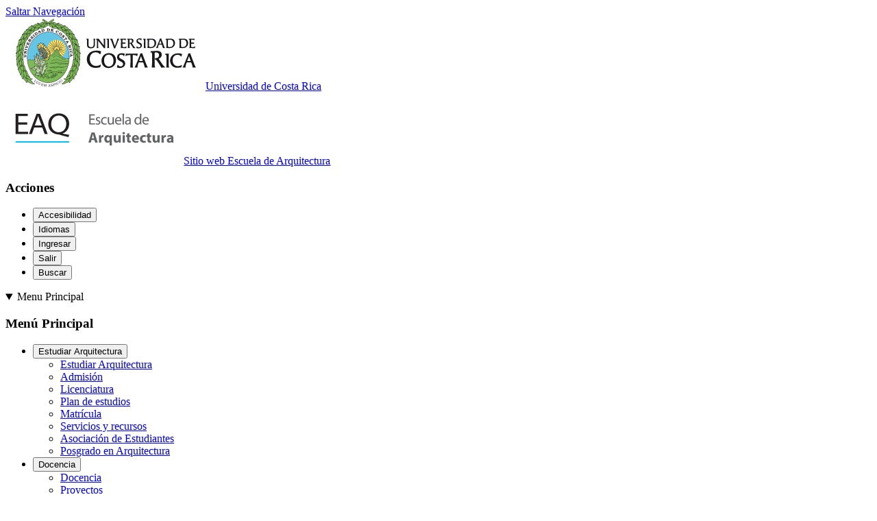

--- FILE ---
content_type: text/html; charset=UTF-8
request_url: https://arquis.ucr.ac.cr/noticias/2023/11/08/hilar-futuros-conversacion-y-taller-con-ana-sofia-ruiz-schmidt.html
body_size: 13409
content:
<!DOCTYPE html>
<html lang="es">

<head>
	<title>Hilar Futuros: Conversación y Taller con Ana Sofía Ruíz Schmidt</title>

	<meta charset="UTF-8" />


<meta property="og:description" content="  El 12 de Octubre de este año, el curso de Teoría de la Arquitectura II a cargo de Natalia Solano-Meza organizó un espacio de conversación y taller a cargo de Ana Sofía Ruíz Schmidt. Ana Sofía, mamá, tejedora y liberiana, es licenciada en Psicología por la Universidad de Costa Rica y tiene una &hellip;" />
<meta property="og:url" content="https://arquis.ucr.ac.cr/noticias/2023/11/08/hilar-futuros-conversacion-y-taller-con-ana-sofia-ruiz-schmidt.html" />
<meta property="og:title" content="Hilar Futuros: Conversación y Taller con Ana Sofía Ruíz Schmidt" />
<meta property="og:type" content="article" />
<meta property="og:site_name" content="Escuela de Arquitectura" />
<meta property="og:image" content="https://arquis.ucr.ac.cr/medios/fotos/2023/2-654b8cd842c41.jpeg" />
<meta property="og:image" content="https://arquis.ucr.ac.cr/medios/fotos/2023/1-654b8d89f14a4.jpeg" />


	<meta name="theme-color" content="#ffffff"/>
<meta name="twitter:description" content="  El 12 de Octubre de este año, el curso de Teoría de la Arquitectura II a cargo de Natalia Solano-Meza organizó un espacio de conversación y taller a cargo de Ana Sofía Ruíz Schmidt. Ana Sofía, &hellip;">
<meta name="twitter:title" content="Hilar Futuros: Conversación y Taller con Ana Sofía Ruíz Schmidt">
<meta name="twitter:image" content="https://arquis.ucr.ac.cr/medios/fotos/2023/2-654b8cd842c41.jpeg">

<meta name="twitter:domain" content="arquis.ucr.ac.cr">
		<meta name="twitter:card" content="summary_large_image">
		<meta name="twitter:site" content="@UniversidadCR">
		<meta name="twitter:creator" content="@UniversidadCR">				
		<meta name="twitter:url" content="https://arquis.ucr.ac.cr/noticias/2023/11/08/hilar-futuros-conversacion-y-taller-con-ana-sofia-ruiz-schmidt.html">
	<meta name="viewport" content="width=device-width, initial-scale=1.0, maximum-scale=2.5, minimum-scale=0.5" />

<meta name="description" content="  El 12 de Octubre de este año, el curso de Teoría de la Arquitectura II a cargo de Natalia Solano-Meza organizó un espacio de conversación y taller a cargo de Ana Sofía Ruíz Schmidt. Ana Sofía, mamá, tejedora y liberiana, es licenciada en Psicología por la Universidad de Costa Rica y tiene una &hellip;" />

<link rel="image_src" href="https://arquis.ucr.ac.cr/vistas/arqui_ucr_7/imagenes/firma-ucr-ico.png" />
			<link rel="icon" href="https://arquis.ucr.ac.cr/vistas/arqui_ucr_7/imagenes/favicon.png" type="image/png" />
		<link rel="shortcut icon" type="image/x-icon" href="https://arquis.ucr.ac.cr/vistas/arqui_ucr_7/imagenes/favicon.ico" />


<script defer src="https://arquis.ucr.ac.cr/vistas/arqui_ucr_7/js/svg-inject.min.js"></script>
<link rel="stylesheet" href="https://arquis.ucr.ac.cr/vistas/arqui_ucr_7/css/combinado.min.css?v5=sg" blocking="render">

		<script>
			function agregarAccionDelegables(...acciones)
			{
				acciones.forEach(function (accion)
				{
					// Ejecuta la acción cuando se haya cargado todo, para esperar recursos externos
					document.addEventListener('DOMContentLoaded', function() 
					{
						window[accion]();
					});

					// Ejecuta la acción de inmediato si se está manipulando (inyectando) el DOM
					if (document.readyState === 'complete' || document.readyState === 'loaded')
						window[accion]();
				});
			}
		</script>
			
<script defer>
document.addEventListener('DOMContentLoaded', function () 
{ 
	SVGInject.setOptions(
	{
		beforeInject: function(img, svg)
		{
			$(img).fadeOut('fast');
		},
		afterInject: function(img, svg) 
		{
			svg.classList.remove('accesible');
			if(svg.closest('.adjunto') !== null)
				svg.setAttribute('preserveAspectRatio', 'xMidYMid slice');
			//$(svg).fadeIn('fast');
		},
		onFail: function(img) 
		{
			img.classList.remove('accesible');
			//$(img).fadeOut('fast');
		}
	});	
    SVGInject(document.querySelectorAll('img.inject')); 	
});
</script>
				<style blocking="render">@import url("https://cdnjs.cloudflare.com/ajax/libs/font-awesome/4.7.0/css/font-awesome.css") layer(librerias); </style>

<!-- Google tag (gtag.js) -->
<script async src="https://www.googletagmanager.com/gtag/js?id=G-07NXDPT504"></script>
<script>
  window.dataLayer = window.dataLayer || [];
  function gtag(){dataLayer.push(arguments);}
  gtag('js', new Date());

  gtag('config', 'G-07NXDPT504');
</script>

</head>

<body id="ucr" class="chrome  noticias sin-banner completa frontend pantalla chrome  ">
	<a href="#inicio-contenidos" id="beginning" class="accesible" data-enfocable="">Saltar Navegación</a>
	 	<dialog id="compartir" popover closedby="any">
		<button id="cerrar-frame" class="cerrarFrame boton fa fa-close" aria-label="Cerrar" formmethod="dialog"></button>
		<iframe id="iFrameCompartir" style="margin-left:auto;margin-right:auto;" title="Compartir" class="ventana"></iframe>
	</dialog>	
		<header id="encabezado-superior" class="grilla-contenidos  dos-lineas">
		<div id="encabezado" class="dos-lineas">
			<div class="contenido interno">
				
			<div id="firma" class="izquierda dos-lineas"><div class="fondo-firma-ucr"><a href="https://www.ucr.ac.cr" class="inject externo" id="firma-ucr" title="Universidad de Costa Rica, Página principal" data-enfocable="" target="_blank"><img src="https://arquis.ucr.ac.cr/vistas/arqui_ucr_7/imagenes/firma-ucr-doslineas.svg" alt="Logo Universidad de Costa Rica" class="svg inject"><span class="accesible">Universidad de Costa Rica</span><i class="fa fa-external-link-square"></i></a></div><div class="fondo-firma-unidad"><a href="https://arquis.ucr.ac.cr/" class="svg" id="firma-unidad" title="Escuela de Arquitectura" data-enfocable="" data-clase="svg"><div class="ph1"><img src="https://arquis.ucr.ac.cr/medios/imagenes/2025/firma-eaq-67eddb523c376.svg" alt="Logo de Sitio web Escuela de Arquitectura" class="svg inject"><span class="accesible">Sitio web Escuela de Arquitectura</span></div></a></div></div>
			
				
					<div class="centro">				
						
					</div>
			
				
							<div class="derecha" id="menus-iconos-funciones">					
								<div class="menu-arriba">
									<div id="pos-EXTRA" data-posicion="EXTRA" class="posicion"><div class="cuerpo">
			<nav style="--cant-menus:5"><h3 id="menu_917" class="accesible">Acciones</h3>
							
				<div class="enlaces" id="acciones" role="region" aria-labelledby="menu_917">
					<ul class="enlaces botones-globos" role="menu">
					
							<li class="entrada texto simple" popovertarget="tooltip_10298" style="--anchor-var:--accesibilidad"><button data-href="" class="abre-globo ucrfont-accesibilidad solo-imagen" id="menu-accesibilidad" popovertarget="globo-accesibilidad" data-pseudo-hijo="&num;globo-accesibilidad" aria-describedby="tooltip_10298" data-enfocable=""><span class="texto accesible" popover="hint" role="tooltip" id="tooltip_10298">Accesibilidad</span></button></li>
							<li class="entrada texto simple" popovertarget="tooltip_10299" style="--anchor-var:--idiomas"><button data-href="" class="abre-globo ucrfont-idiomas solo-imagen" id="menu-lang" popovertarget="globo-lang" data-pseudo-hijo="&num;globo-lang" aria-describedby="tooltip_10299" data-enfocable=""><span class="texto accesible" popover="hint" role="tooltip" id="tooltip_10299">Idiomas</span></button></li>
							<li class="entrada texto  simple" popovertarget="tooltip_10300" style="--anchor-var:--ingresar"><button data-href="" class="abre-globo ucrfont-ingresar solo-imagen" id="menu-ingresar" popovertarget="globo-login" data-pseudo-hijo="&num;globo-login" aria-describedby="tooltip_10300" data-enfocable=""><span class="texto accesible" popover="hint" role="tooltip" id="tooltip_10300">Ingresar</span></button></li>
							<li class="entrada texto  oculto simple" popovertarget="tooltip_10301" style="--anchor-var:--salir"><button data-href="" class="abre-globo ucrfont-salir solo-imagen" id="menu-salir" popovertarget="globo-logout" data-pseudo-hijo="&num;globo-logout" aria-describedby="tooltip_10301" data-enfocable=""><span class="texto accesible" popover="hint" role="tooltip" id="tooltip_10301">Salir</span></button></li>
							<li class="entrada texto simple" popovertarget="tooltip_10302" style="--anchor-var:--buscar"><button data-href="" class="abre-globo ucrfont-lupa solo-imagen" id="menu-buscar" popovertarget="globo-busqueda" data-pseudo-hijo="&num;globo-busqueda" aria-describedby="tooltip_10302" data-enfocable=""><span class="texto accesible" popover="hint" role="tooltip" id="tooltip_10302">Buscar</span></button></li>
					</ul>
				</div>
			
			</nav></div></div>								
								</div>
								<div class="menu-abajo">
								
								</div>
							</div> <!-- arriba-derecha -->
				
			</div> <!-- contenido interno -->
		</div>  <!-- encabezado -->		
		<div id="cont-centro-arriba">
			<div id="centro-arriba">
				<div id="menus-principales" class="blanco">
					<div class="contenido interno">
					<details  open>
						<summary><span class="accesible">Menu Principal</span></summary>
						<div id="pos-CENTRO_ARRIBA" data-posicion="CENTRO_ARRIBA" class="posicion"><div class="cuerpo">
			<nav class="menu basico principal" style="--cant-menus:6"><h3 id="menu_864" class="accesible">Menú Principal</h3>
				<ul class="menu dinamico" role="menubar">
					
							<li class="padre texto" style="--anchor-var:--estudiar-arquitectura"><button data-href="https://arquis.ucr.ac.cr/estudiar-arquitectura/" class="abre-globo  enlacepadre alternado"  role="menuitem" aria-haspopup="true" aria-expanded="false" popovertarget="estudiar-arquitectura" id="menu_885" data-enfocable=""><span class="texto">Estudiar Arquitectura</span></button>
				<div class="globo enlaces" id="estudiar-arquitectura" role="region" aria-labelledby="menu_885" popover>
					
					<ul class="enlaces" role="menu">
					
							<li class="entrada texto simple" style="--anchor-var:--estudiar-arquitectura"><a href="https://arquis.ucr.ac.cr/estudiar-arquitectura/" class=""  role="menuitem" data-enfocable="" data-clase=""><span class="texto">Estudiar Arquitectura</span></a></li>
							<li class="entrada texto simple" style="--anchor-var:--admision"><a href="https://arquis.ucr.ac.cr/estudiar-arquitectura/admision.html" class=""  role="menuitem" data-enfocable="" data-clase=""><span class="texto">Admisión </span></a></li>
							<li class="entrada texto simple" style="--anchor-var:--licenciatura"><a href="https://arquis.ucr.ac.cr/estudiar-arquitectura/licenciatura.html" class=""  role="menuitem" data-enfocable="" data-clase=""><span class="texto">Licenciatura</span></a></li>
							<li class="entrada texto simple" style="--anchor-var:--plan-de-estudios"><a href="https://arquis.ucr.ac.cr/estudiar-arquitectura/plan-estudios.html" class=""  role="menuitem" data-enfocable="" data-clase=""><span class="texto">Plan de estudios</span></a></li>
							<li class="entrada texto simple" style="--anchor-var:--matricula"><a href="https://arquis.ucr.ac.cr/estudiar-arquitectura/matricula.html" class=""  role="menuitem" data-enfocable="" data-clase=""><span class="texto">Matrícula</span></a></li>
							<li class="entrada texto simple" style="--anchor-var:--servicios-y-recursos"><a href="https://arquis.ucr.ac.cr/estudiar-arquitectura/servicios.html" class=""  role="menuitem" data-enfocable="" data-clase=""><span class="texto">Servicios y recursos</span></a></li>
							<li class="entrada texto simple" style="--anchor-var:--asociacion-de-estudiantes"><a href="https://arquis.ucr.ac.cr/estudiar-arquitectura/aeda.html" class=""  role="menuitem" data-enfocable="" data-clase=""><span class="texto">Asociación de Estudiantes</span></a></li>
							<li class="entrada texto simple" style="--anchor-var:--posgrado-en-arquitectura"><a href="https://www.sep.ucr.ac.cr/ppa-inicio" class="externo" target="_blank"  data-enfocable=""><span class="texto">Posgrado en Arquitectura</span><i class="fa fa-external-link-square"></i></a></li>
					</ul>
				</div>
			</li>
							<li class="padre texto" style="--anchor-var:--docencia"><button data-href="https://arquis.ucr.ac.cr/docencia/" class="abre-globo  enlacepadre alternado"  role="menuitem" aria-haspopup="true" aria-expanded="false" popovertarget="docencia" id="menu_873" data-enfocable=""><span class="texto">Docencia</span></button>
				<div class="globo enlaces" id="docencia" role="region" aria-labelledby="menu_873" popover>
					
					<ul class="enlaces" role="menu">
					
							<li class="entrada texto simple" style="--anchor-var:--docencia"><a href="https://arquis.ucr.ac.cr/docencia/" class=""  role="menuitem" data-enfocable="" data-clase=""><span class="texto">Docencia</span></a></li>
							<li class="entrada texto simple" style="--anchor-var:--proyectos"><a href="https://arquis.ucr.ac.cr/docencia/proyectos-docencia.html" class=""  role="menuitem" data-enfocable="" data-clase=""><span class="texto">Proyectos</span></a></li>
							<li class="entrada texto simple" style="--anchor-var:--docentes"><a href="https://arquis.ucr.ac.cr/docencia/docentes.html" class=""  role="menuitem" data-enfocable="" data-clase=""><span class="texto">Docentes </span></a></li>
							<li class="entrada texto simple" style="--anchor-var:--emeritos"><a href="https://arquis.ucr.ac.cr/docencia/emeritos.html" class=""  role="menuitem" data-enfocable="" data-clase=""><span class="texto">Eméritos</span></a></li>
							<li class="entrada texto simple" style="--anchor-var:--catedra-ofelia-sanou"><a href="https://arquis.ucr.ac.cr/docencia/catedra-ofelia-sanou.html" class=""  role="menuitem" data-enfocable="" data-clase=""><span class="texto">Cátedra Ofelia Sanou</span></a></li>
					</ul>
				</div>
			</li>
							<li class="padre texto" style="--anchor-var:--investigacion"><button data-href="https://arquis.ucr.ac.cr/investigacion/" class="abre-globo  enlacepadre alternado"  role="menuitem" aria-haspopup="true" aria-expanded="false" popovertarget="investigacion" id="menu_872" data-enfocable=""><span class="texto">Investigación</span></button>
				<div class="globo enlaces" id="investigacion" role="region" aria-labelledby="menu_872" popover>
					
					<ul class="enlaces" role="menu">
					
							<li class="entrada texto simple" style="--anchor-var:--investigacion"><a href="https://arquis.ucr.ac.cr/investigacion/" class=""  role="menuitem" data-enfocable="" data-clase=""><span class="texto">Investigación</span></a></li>
							<li class="entrada texto simple" style="--anchor-var:--proyectos"><a href="https://arquis.ucr.ac.cr/investigacion/proyectos-investigacion.html" class=""  role="menuitem" data-enfocable="" data-clase=""><span class="texto">Proyectos </span></a></li>
							<li class="entrada texto simple" style="--anchor-var:--revistarquis"><a href="https://revistas.ucr.ac.cr/index.php/revistarquis" class="externo" target="_blank"  data-enfocable=""><span class="texto">RevistArquis</span><i class="fa fa-external-link-square"></i></a></li>
							<li class="entrada texto simple" style="--anchor-var:--observatorio-del-paisaje"><a href="https://observatoriodelpaisaje.ucr.ac.cr/" class="externo" target="_blank"  data-enfocable=""><span class="texto">Observatorio del Paisaje</span><i class="fa fa-external-link-square"></i></a></li>
							<li class="entrada texto simple" style="--anchor-var:--concurso-escribir-arquitectura"><a href="https://arquis.ucr.ac.cr/investigacion/escribir-arquitectura.html" class=""  role="menuitem" data-enfocable="" data-clase=""><span class="texto">Concurso Escribir Arquitectura</span></a></li>
					</ul>
				</div>
			</li>
							<li class="padre texto" style="--anchor-var:--accion-social"><button data-href="https://arquis.ucr.ac.cr/accion-social/" class="abre-globo  enlacepadre alternado"  role="menuitem" aria-haspopup="true" aria-expanded="false" popovertarget="accion-social" id="menu_874" data-enfocable=""><span class="texto">Acción Social </span></button>
				<div class="globo enlaces" id="accion-social" role="region" aria-labelledby="menu_874" popover>
					
					<ul class="enlaces" role="menu">
					
							<li class="entrada texto simple" style="--anchor-var:--accion-social"><a href="https://arquis.ucr.ac.cr/accion-social/" class=""  role="menuitem" data-enfocable="" data-clase=""><span class="texto">Acción Social </span></a></li>
							<li class="entrada texto simple" style="--anchor-var:--proyectos"><a href="https://arquis.ucr.ac.cr/accion-social/proyectos-accion-social.html" class=""  role="menuitem" data-enfocable="" data-clase=""><span class="texto">Proyectos </span></a></li>
							<li class="entrada texto simple" style="--anchor-var:--trabajo-comunal-universitario"><a href="https://arquis.ucr.ac.cr/accion-social/proyectos-accion-social/tcu-arquitectura.html" class=""  role="menuitem" data-enfocable="" data-clase=""><span class="texto">Trabajo Comunal Universitario</span></a></li>
							<li class="entrada texto simple" style="--anchor-var:--iniciativas-estudiantiles"><a href="https://accionsocial.ucr.ac.cr/proyectos/iniciativas-estudiantiles" class="externo" target="_blank"  data-enfocable=""><span class="texto">Iniciativas estudiantiles</span><i class="fa fa-external-link-square"></i></a></li>
					</ul>
				</div>
			</li>
							<li class="padre texto" style="--anchor-var:--vinculo-externo"><button data-href="https://arquis.ucr.ac.cr/vinculo-externo/" class="abre-globo  enlacepadre alternado"  role="menuitem" aria-haspopup="true" aria-expanded="false" popovertarget="vinculo-externo" id="menu_875" data-enfocable=""><span class="texto">Vínculo externo</span></button>
				<div class="globo enlaces" id="vinculo-externo" role="region" aria-labelledby="menu_875" popover>
					
					<ul class="enlaces" role="menu">
					
							<li class="entrada texto simple" style="--anchor-var:--vinculo-externo"><a href="https://arquis.ucr.ac.cr/vinculo-externo/" class=""  role="menuitem" data-enfocable="" data-clase=""><span class="texto">Vínculo externo</span></a></li>
							<li class="entrada texto simple" style="--anchor-var:--movilidad-estudiantil"><a href="https://arquis.ucr.ac.cr/vinculo-externo/movilidad-estudiantil.html" class=""  role="menuitem" data-enfocable="" data-clase=""><span class="texto">Movilidad estudiantil</span></a></li>
					</ul>
				</div>
			</li>
							<li class="padre texto" style="--anchor-var:--acerca-de"><button data-href="https://arquis.ucr.ac.cr/acerca-de/" class="abre-globo  enlacepadre alternado"  role="menuitem" aria-haspopup="true" aria-expanded="false" popovertarget="acerca-de" id="menu_876" data-enfocable=""><span class="texto">Acerca de </span></button>
				<div class="globo enlaces" id="acerca-de" role="region" aria-labelledby="menu_876" popover>
					
					<ul class="enlaces" role="menu">
					
							<li class="entrada texto simple" style="--anchor-var:--acerca-de"><a href="https://arquis.ucr.ac.cr/acerca-de/" class=""  role="menuitem" data-enfocable="" data-clase=""><span class="texto">Acerca de </span></a></li>
							<li class="entrada texto simple" style="--anchor-var:--contactenos"><a href="https://arquis.ucr.ac.cr/acerca-de/contactenos.html" class=""  role="menuitem" data-enfocable="" data-clase=""><span class="texto">Contáctenos</span></a></li>
							<li class="entrada texto simple" style="--anchor-var:--acreditacion"><a href="https://arquis.ucr.ac.cr/acerca-de/acreditacion.html" class=""  role="menuitem" data-enfocable="" data-clase=""><span class="texto">Acreditación </span></a></li>
							<li class="entrada texto simple" style="--anchor-var:--comisiones"><a href="https://arquis.ucr.ac.cr/acerca-de/comisiones.html" class=""  role="menuitem" data-enfocable="" data-clase=""><span class="texto">Comisiones</span></a></li>
							<li class="entrada texto simple" style="--anchor-var:--organizacion"><a href="https://arquis.ucr.ac.cr/acerca-de/organizacion.html" class=""  role="menuitem" data-enfocable="" data-clase=""><span class="texto">Organización</span></a></li>
							<li class="entrada texto simple" style="--anchor-var:--construccion-plan-estudios"><a href="https://arquis.ucr.ac.cr/acerca-de/construccion-plan-estudios.html" class=""  role="menuitem" data-enfocable="" data-clase=""><span class="texto">Construcción Plan Estudios</span></a></li>
							<li class="entrada texto simple" style="--anchor-var:--historia"><a href="https://arquis.ucr.ac.cr/acerca-de/historia.html" class=""  role="menuitem" data-enfocable="" data-clase=""><span class="texto">Historia</span></a></li>
							<li class="entrada texto simple" style="--anchor-var:--preguntas-frecuentes"><a href="https://arquis.ucr.ac.cr/acerca-de/preguntas-frecuentes.html" class=""  role="menuitem" data-enfocable="" data-clase=""><span class="texto">Preguntas frecuentes</span></a></li>
					</ul>
				</div>
			</li>
				</ul>
			</nav></div></div>
					</details>
					</div>
				</div>				
			</div><!-- CENTRO_ARRIBA -->
			<div id="pos-CENTRO_ARRIBA_FONDO" data-posicion="CENTRO_ARRIBA_FONDO" class="posicion"><div class="interno centra funciones">
			<nav class="menu"><ul class="menu"><li class="iconos-funciones-articulo compartir padre">
			<button class="fa fa-share-alt" popovertarget="iconos-funciones-articulo"><span class="accesible">Compartir en...</span></button>
			<div id="iconos-funciones-articulo" popover>
			<ul class="enlaces">
				<li class="entrada"><a id="imprimir" href="https://arquis.ucr.ac.cr/noticias/2023/11/08/hilar-futuros-conversacion-y-taller-con-ana-sofia-ruiz-schmidt/imprimir.html?empotrar=true&ruta=https%3A%2F%2Farquis.ucr.ac.cr%2Fnoticias%2F2023%2F11%2F08%2Fhilar-futuros-conversacion-y-taller-con-ana-sofia-ruiz-schmidt.html" class="compartir abre-ventana imprimir icono redondeado sin-texto fa fa-print" title="Imprimir" data-enfocable="" popovertarget="compartir" data-pseudo-hijo="#compartir" role="button" data-clase="compartir abre-ventana imprimir icono redondeado sin-texto fa fa-print"></a></li><li class="entrada"><a id="compartir-facebook" href="https://www.facebook.com/sharer.php?u=https%3A%2F%2Farquis.ucr.ac.cr%2Fnoticias%2F2023%2F11%2F08%2Fhilar-futuros-conversacion-y-taller-con-ana-sofia-ruiz-schmidt.html&t=Hilar Futuros: Conversación y Taller con Ana Sofía Ruíz Schmidt" class="compartir abre-ventana facebook icono redondeado sin-texto fa fa-facebook externo" title="Compartir en Facebook" target="_blank" data-enfocable="" role="button"><i class="fa fa-external-link-square"></i></a></li><li class="entrada"><a id="compartir-whatsapp" href="whatsapp://send?text=Hilar Futuros: Conversación y Taller con Ana Sofía Ruíz Schmidt - https%3A%2F%2Farquis.ucr.ac.cr%2Fnoticias%2F2023%2F11%2F08%2Fhilar-futuros-conversacion-y-taller-con-ana-sofia-ruiz-schmidt.html" data-action="share/whatsapp/share" class="compartir whatsapp icono redondeado sin-texto fa fa-whatsapp" title="Compartir en Whatsapp" target="_blank" data-enfocable="" role="button" data-clase="compartir whatsapp icono redondeado sin-texto fa fa-whatsapp"></a></li></ul></div></li></ul></nav></div></div>
		</div>
	</header>
	<main id="ventana-principal" class="grilla-contenidos">
		<aside class="paneles">
			<div id="pos-EXTRA2" data-posicion="EXTRA2" class="posicion">
		
		<dialog id="globo-busqueda" class="panel funciones inactivo flotante" aria-labelledby="titulo-busqueda" aria-describedby="descripcion-busqueda" popover closedby="any">
		<button class="cerrar fa fa-close" aria-label="Cerrar" data-enfocable="" popovertarget="globo-busqueda" popovertargetaction="hide"><span class="accesible">Cerrar</span></button>		
		<div class="frente contenedor">
            <div class="fondo contenedor"></div>
			<iframe id="iframe-funciones" style="margin-left:auto;margin-right:auto;display:none;" title="Panel"></iframe>			
				
		<header id="titulo-busqueda">
			<label for="contexto-busqueda" class="accesible">Buscar en:</label>
			<select id="contexto-busqueda" class="titulo" data-enfocable="">
				<option selected="selected" value="https://arquis.ucr.ac.cr/noticias/">Noticias</option><option value="https://arquis.ucr.ac.cr/documentos/">Documentos</option><option value="https://arquis.ucr.ac.cr/buscar/">Este sitio</option>
			</select>
		</header>
		<div class="sub-encabezado" id="descripcion-busqueda"></div>
		<form name="buscar_global" id="buscar_global" action="https://arquis.ucr.ac.cr/noticias/" method="post">
		<div class="filtros">
			
			<input type="hidden" name="accion" value="buscar" />
			<label for="entrada-busqueda" class="fondo-buscar corta">Buscar</label>
			<input name="buscar" id="entrada-busqueda" class="texto corta" type="search" size="20" value="" placeholder="Buscar&hellip;" data-enfocable="" /><button id="boton-buscar" type="submit" class="fa fa-search" data-enfocable=""><span class="accesible">Buscar</span></button>
			
			<select id="categoria" name="categoria" class="titulo" data-enfocable="">
				<option value="-1">Categoría...</option><option data-ruta="https://arquis.ucr.ac.cr/noticias/categorias/sin-clasificar/" value="sin_clasificar">Sin clasificar</option><option data-ruta="https://arquis.ucr.ac.cr/noticias/categorias/perfil-docente/" value="perfil_docente">Perfil docente</option><option data-ruta="https://arquis.ucr.ac.cr/noticias/categorias/proyecto-de-investigacion/" value="proyecto_de_investigacion">Proyecto de investigación</option><option data-ruta="https://arquis.ucr.ac.cr/noticias/categorias/proyecto-de-accion-social/" value="proyecto_de_accion_social">Proyecto de acción social</option><option data-ruta="https://arquis.ucr.ac.cr/noticias/categorias/proyecto-de-docencia/" value="proyecto_de_docencia">Proyecto de docencia</option><option data-ruta="https://arquis.ucr.ac.cr/noticias/categorias/portafolio-estudiantil/" value="portafolio_estudiantil">Portafolio estudiantil</option><option data-ruta="https://arquis.ucr.ac.cr/noticias/categorias/proyecto-de-investigacion/rethinking-solar-geometry/" value="proyecto_de_investigacion.rethinking_solar_geometry">Rethinking Solar Geometry</option><option data-ruta="https://arquis.ucr.ac.cr/noticias/categorias/proyecto-de-investigacion/rethinking-solar-geometry/conceptos/" value="proyecto_de_investigacion.rethinking_solar_geometry.conceptos">conceptos</option><option data-ruta="https://arquis.ucr.ac.cr/noticias/categorias/proyecto-de-investigacion/rethinking-solar-geometry/herramientas/" value="proyecto_de_investigacion.rethinking_solar_geometry.herramientas">herramientas</option>
			</select>
			
				
		
			<div class="fechas">
				<label for="fecha-noticias-inicio">Desde:</label>
				<input type="date" id="fecha-noticias-inicio" name="fecha-noticias-inicio" value="2003-01-01" min="2003-01-01" max="2026-01-22" />
				<label for="fecha-noticias-fin">Hasta:</label>
				<input type="date" id="fecha-noticias-fin" name="fecha-noticias-fin" value="2026-01-22" min="2003-01-01" max="2026-01-22" >
			</div>
			
		</div>
		</form>	
		
		</div>
	</dialog>
		</div><dialog class="panel funciones inactivo flotante" id="globo-accesibilidad" role="dialog" aria-labelledby="titulo-accesibilidad" data-error-speech="Su navegador no tiene soporte directo para la sintesis del habla de textos." popover closedby="any">
				<button class="cerrar fa fa-close" aria-label="Cerrar" data-enfocable="" popovertarget="globo-accesibilidad" popovertargetaction="hide"><span class="accesible">Cerrar</span></button>				
				<div class="frente contenedor">
                    <div class="fondo contenedor"></div>
					<header id="titulo-accesibilidad">Accesibilidad</header>
					<fieldset>
						<legend id="ac_tam">Tamaño:<span></span></legend>
						<div><button id="menu-incrementa-letra" data-enfocable=""><span class="fa fa-search-plus"></span> Ampliar tamaño de elementos</button></div>
						<div><button id="menu-decrementa-letra" data-enfocable=""><span class="fa fa-search-minus"></span> Reducir tamaño de elementos</button></div>
						<div><button id="menu-reinicia-letra" data-enfocable=""><span class="fa fa-refresh"></span> Reiniciar tamaño de letra </button></div>
					</fieldset>
					<fieldset>
						<legend id="ac_cont">Contraste:<span class="oscuro fa"></span><span class="claro fa"></span><span class="gris fa"></span></legend>
						<div><button id="menu-alto-contraste" data-enfocable=""><span class="fa fa-star-o"></span> Alto Contraste</button></div>
						<div><button id="menu-contraste-oscuro" data-enfocable=""><span class="fa fa-moon-o"></span> Modo Oscuro</button></div>
						<div><button id="menu-contraste-claro" data-enfocable=""><span class="fa fa-sun-o"></span> Modo Claro</button></div>
						<div><button id="menu-contraste-grises" data-enfocable=""><span class="fa fa-adjust"></span> Grises</button></div>
						<div><button id="menu-contraste-invertir" data-enfocable=""><span class="fa fa-star-half-o"></span> Invertir</button></div>
					</fieldset>
					<fieldset>
						<legend id="ac_cont">Habla automática:</legend>
						<p id="msg"></p>
						<div class="option">
							<label for="voice">Voz</label>
							<select name="voice" id="voice" data-enfocable=""></select>
						</div>
						<div class="option">
							<label for="volume">Volumen</label>
							<input type="range" min="0" max="1" step="0.1" name="volume" id="volume" value="1" data-enfocable="">
						</div>
						<div class="option">
							<label for="rate">Velocidad</label>
							<input type="range" min="0.1" max="10" step="0.1" name="rate" id="rate" value="1" data-enfocable="">
						</div>
						<div class="option">
							<label for="pitch">Tono</label>
							<input type="range" min="0" max="2" step="0.1" name="pitch" id="pitch" value="1" data-enfocable="">
						</div>
						<div><button id="activate-speech" data-enfocable=""><span class="fa fa-commenting"></span> Activar Habla</button></div>
						<div><button id="deactivate-speech" data-enfocable="" class="ocultar" hidden><span class="fa fa-comment-o"></span> Desactivar Habla</button></div>
					</fieldset>
					<fieldset>
						<legend id="ac_cont">Dislexia:</legend>
						<div><button id="activate-dix-font" data-enfocable=""><span class="fa fa-font"></span> Fuente para Dislexia</button></div>
						<div><button id="deactivate-dix-font" data-enfocable="" class="ocultar" hidden><span class="fa fa-font"></span> Fuente regular</button></div>
					</fieldset>
					<!-- <fieldset>
						<a href="https://www.hearcolors.com.mx/SelloAccesibilidad.php?num_clte=37C72FB6" target="_blank" data-enfocable="">
						<img src="https://arquis.ucr.ac.cr/plantillas/arqui_ucr_7/imagenes/HC_Declaracion_Blanco.png" alt="Declaración de Accesibilidad, se abrirá en otra página" >
						</a>
					</fieldset> -->
					<div id="speechmsg"></div>
				</div>
			</dialog><dialog class="panel funciones inactivo flotante traducciones" id="globo-lang" aria-labelledby="titulo-traducciones" popover closedby="any">
				<button class="cerrar fa fa-close" aria-label="Cerrar" data-enfocable="" popovertarget="globo-lang" popovertargetaction="hide"><span class="accesible">Cerrar</span></button>				
				<div class="frente contenedor">
                    <div class="fondo contenedor"></div>
					
					<div class="automaticas" id="traducciones-automaticas" aria-labelledby="titulo-traducciones">
						<header id="titulo-traducciones">Traducciones Automáticas:</header>
						<div id="google_translate_element"></div>
						<div id="new-goog" class="skiptranslate"><div class="contenidos"></div></div>
					</div>
				</div>
			</dialog>
				<dialog class="panel funciones inactivo flotante login" id="globo-login" role="dialog" aria-labelledby="titulo-ingreso" popover closedby="any">
					<button class="cerrar fa fa-close" aria-label="Cerrar" data-enfocable="" popovertarget="globo-login" popovertargetaction="hide"><span class="accesible">Cerrar</span></button>						
					<div class="frente contenedor">
						<div class="fondo contenedor"></div>
						<header id="titulo-ingreso">Ingresar en  <div class="sub">Escuela de Arquitectura</div></header>
						<iframe id="iFrameLogueo" style="margin-left:auto;margin-right:auto;width:100%;height:calc(100vh - 10rem);" title="Ingresar en  Escuela de Arquitectura" data-src="https://arquis.ucr.ac.cr/ingresar.html?tabindex=3&oscuro=true"></iframe>
						<div id="comentando_a" class="filtros" style="display:none;">
							<button id="comentarAnon" class="en-globo link" data-enfocable="">Agregar Comentario sin cuenta UCR</button><div class="en-globo">(durante algunas horas no se publican de inmediato para evitar el SPAM)</div>
						</div>
					</div>
				</dialog>
			
		</aside>
		<div id="marco-principal" class="detalle-noticia">
			<div id="inicio-contenidos" aria-label="contenido principal">
				<div id="centro-medio" class="noticias">
				
				
										<div id="contenidos" class="contenido interno">										
								
						<div class="columna-principal" id="columna-principal">
						
						<div class="borde grilla-contenidos"><div class="ruta"><nav><ul><li><a href="https://arquis.ucr.ac.cr/" data-enfocable="" title="Inicio"><span class="fa fa-home"></span> Inicio</a></li><li><a href="https://arquis.ucr.ac.cr/noticias/" data-enfocable="">noticias</a></li><li><a href="https://arquis.ucr.ac.cr/noticias/2023/" data-enfocable="">2023</a></li><li><a href="https://arquis.ucr.ac.cr/noticias/2023/11/" data-enfocable="">11</a></li><li><a href="https://arquis.ucr.ac.cr/noticias/2023/11/08/" data-enfocable="">08</a></li><li><span>hilar-futuros-conver&hellip;</span></li></ul></nav></div><div id="pos-CENTRO" data-posicion="CENTRO" class="posicion"><article class="articulo detalle grilla-contenidos  texto interno" data-estilo=" texto interno "><div class="sobre titulares"><header class="titulo" id="titular-noticia"><h1 class="primero noticia">Hilar Futuros: Conversación y Taller con Ana Sofía Ruíz Schmidt</h1></header><span class="fechanota"><span class="dia"><strong>8 nov 2023</strong></span></span><div class="separador-float articulo"></div><div class="anclado adjunto imagen">
				<figure class="interna" data-type="foto" data-id="34101" id="fo-34101" style="position:relative;"><a href="https://arquis.ucr.ac.cr/medios/fotos/2023/2-654b8cd842c41.jpeg" class="contenido" title="Ana Sofía Ruíz Schmidt conversando sobre sus procesos" data-enfocable="" data-clase="contenido"><img width="600px" sizes="(min-width:2586px) 1056px, (min-width:1349px) 898px, (min-width:1146px) 763px, (min-width:1025px) 649px" srcset="https://arquis.ucr.ac.cr/medios/fotos/xx-large/2023/2-654b8cd842c41.jpeg 1056w, https://arquis.ucr.ac.cr/medios/fotos/x-large/2023/2-654b8cd842c41.jpeg 898w, https://arquis.ucr.ac.cr/medios/fotos/large/2023/2-654b8cd842c41.jpeg 763w, https://arquis.ucr.ac.cr/medios/fotos/medium/2023/2-654b8cd842c41.jpeg 649w" src="https://arquis.ucr.ac.cr/medios/fotos/2023/2-654b8cd842c41.jpeg" title="Ana Sofía Ruíz Schmidt conversando sobre sus procesos." alt="Ana Sofía Ruíz Schmidt conversando sobre sus procesos" class="left set" loading="lazy" /></a>
					<figcaption class="pie" id="pie-p_34101"><p>Ana Sofía Ruíz Schmidt conversando sobre sus procesos.</p></figcaption>	
						</figure></div>
<p class="Body" style="text-align: justify;" id="">El 12 de Octubre
de este año, el curso de Teoría de la Arquitectura II a cargo de
Natalia Solano-Meza organizó un espacio de conversación y taller a
cargo de Ana Sofía Ruíz Schmidt. Ana Sofía, mamá, tejedora y
liberiana, es licenciada en Psicología por la Universidad de Costa
Rica y tiene una maestría en Desarrollo Humano Sostenible por la
Universidad de Girona, España.</p>
<p class="Body" style="text-align: justify;">Ha trabajado con
organizaciones de la sociedad civil, bancos de desarrollo y
agencias de cooperación internacional en Latinoamérica durante más
de una década. Su experiencia le ha permitido sistematizar
herramientas y metodologías para analizar las dificultades de
diversos escenarios, anticipar posibles futuros y ensayar formas de
mitigar la incertidumbre. Su enfoque laboral se centra en la
facilitación del diálogo grupal sobre problemáticas complejas, así
como en revisar estrategias y las formas de enfrentar la adaptación
al cambio.</p>
<p class="Body" style="text-align: justify;">Recientemente, Ana
Sofía fundó una sociedad civil en Costa Rica llamada <a href=
"https://futuroslab.org" target="_blank" class=" externo">"Laboratorio de
Futuros”.<i class="fa fa-external-link-square"></i></a> En esta organización, desarrolla proyectos en la
intersección de metodologías de futuros y textiles. Desde allí, ha
coordinado "Hilando Futuros", un trabajo colaborativo con mujeres
en México, Uruguay, Colombia y Brasil. Además, ha llevado a cabo el
proyecto <a href="https://futuroslab.org/futuros-textiles/)" target="_blank" class=" externo">"Futuros Textiles"<i class="fa fa-external-link-square"></i></a>,
orientado a trabajar con niñez y personas adultas en la
construcción de historias colectivas sobre posibles futuros.</p>
<p class="Body" style="text-align: justify;">En la sesión también
participaron estudiantes de Teoría de la Arquitectura I y el curso
de Historia de la Arquitectura III a cargo de lxs docentes Rebeca
Woodbridge y José Daniel Picado respectivamente. Con ellxs, Ana
Sofía conversó de una variedad de asuntos: acerca de los libros con
los que trabaja, la historia de cómo comenzó a tejer, el poder de
la imaginación, lo artesanal, formas de rastrear el origen de las
materias primas, y como todas estas cuestiones confluyen en la
forma en la que se diseña el futuro. Interpelando a las personas
estudiantes acerca de sus preocupaciones, intereses y habilidades,
Ana Sofía organizó una serie de actividades lúdicas y formativas en
las que las personas participantes pudieron trabajar a partir de
sus angustias y deseos con respecto de los tiempos que vienen.
Usando estas declaraciones como punto de partida, Ana Sofía guió a
las personas estudiantes en un proceso de escritura creativa
colectiva.</p>
<div class="anclado adjunto imagen">
				<figure class="foto vertical interna" data-type="foto" data-id="34102" style="position:relative;">						
						<a href="https://arquis.ucr.ac.cr/medios/fotos/2023/1-654b8d89f14a4.jpeg" class="contenido" title="Docentes Natalia y Rebeca conversando con Ana Sofía." data-enfocable="" data-clase="contenido"><img width="455px" sizes="(min-width:2586px) 455px, (min-width:1349px) 387px, (min-width:1146px) 329px, (min-width:1025px) 280px" srcset="https://arquis.ucr.ac.cr/medios/fotos/xx-large/2023/1-654b8d89f14a4.jpeg 455w, https://arquis.ucr.ac.cr/medios/fotos/x-large/2023/1-654b8d89f14a4.jpeg 387w, https://arquis.ucr.ac.cr/medios/fotos/large/2023/1-654b8d89f14a4.jpeg 329w, https://arquis.ucr.ac.cr/medios/fotos/medium/2023/1-654b8d89f14a4.jpeg 280w" src="https://arquis.ucr.ac.cr/medios/fotos/2023/1-654b8d89f14a4.jpeg" alt="Docentes Natalia y Rebeca conversando con Ana Sofía." class="left set" loading="lazy" /></a>
					
					<figcaption class="pie" id="pie-p_34102"><p>Docentes Natalia y Rebeca conversando con Ana Sofía.</p></figcaption>	
						</figure></div></div></article><div class="contenedor-autores noticia destacado"><div class="autores-categoria"><div class="texto interno"><div class="detalles"><div class="contenido"><div class="foto"></div><div class="detalle">Natalia Solano Meza<br /><br /><a class="correo" href="mailto:" data-enfocable="" data-clase="correo"></a></div></div></div></div></div></div></div></div> <!-- borde -->
						</div> <!-- columna_principal -->					
						<aside></aside>
										
					</div>  <!-- contenidos -->
										
									
				</div>  <!-- centro-medio -->						
			</div>  <!-- inicio-contenidos -->
			<div id="pos-BAJO_CONTENIDOS" data-posicion="BAJO_CONTENIDOS" class="posicion"><div class="separador-float"></div>
			<div class="sobre"><div class="interno"></div></div></div>
		</div> <!-- marco-principal -->
	</main><!-- ventana-principal -->
	<footer id="pie-pagina" class="grilla-contenidos">
						<div class="contenido interno" >
			<div class="contenedor" >
				
				<div class="izquierda">
				<div id="pos-ABAJO_IZQUIERDA" data-posicion="ABAJO_IZQUIERDA" class="posicion"><div class="cuerpo"><ul class="enlaces bloque"><div class="bloque"></div><div class="entrada"><span class="texto"><span class="svg inject"><img src="https://arquis.ucr.ac.cr/medios/imagenes/2022/firma-horizontal-dos-lineas-62db3c2fb1a65.svg" alt="Logo UCR" class="svg inject" /></span></span></div><div class="entrada"><span class="texto"><img width="600px" sizes="(min-width:2586px) 1057px, (min-width:1349px) 898px, (min-width:1146px) 763px, (min-width:1025px) 649px" srcset="https://arquis.ucr.ac.cr/medios/imagenes/xx-large/2022/eaq-firma_horizontal_sin-fondo-62cf4007b504b.png 1057w, https://arquis.ucr.ac.cr/medios/imagenes/x-large/2022/eaq-firma_horizontal_sin-fondo-62cf4007b504b.png 898w, https://arquis.ucr.ac.cr/medios/imagenes/large/2022/eaq-firma_horizontal_sin-fondo-62cf4007b504b.png 763w, https://arquis.ucr.ac.cr/medios/imagenes/medium/2022/eaq-firma_horizontal_sin-fondo-62cf4007b504b.png 649w" src="https://arquis.ucr.ac.cr/medios/imagenes/2022/eaq-firma_horizontal_sin-fondo-62cf4007b504b.png" alt="FIRMA EAQ" class="set" loading="lazy" /></span></div></ul></div><div class="cuerpo">
			<nav style="--cant-menus:4"><h3 id="menu_910" class="accesible">Redes Sociales</h3>
							
				<div class="enlaces" id="redes-sociales" role="region" aria-labelledby="menu_910">
					<ul class="enlaces botones-globos" role="menu">
					
							<li class="entrada imagen_texto simple" popovertarget="tooltip_10291" style="--anchor-var:--instagram"><a href="https://instagram.com/arquitecturaucr/?hl=es-la" class="externo" target="_blank"  aria-describedby="tooltip_10291" data-enfocable=""><span class="svg inject"><img src="https://arquis.ucr.ac.cr/medios/imagenes/2022/instagram-62d5a12f5a6ac.svg" alt="instagram" class="svg inject" /></span><span class="texto accesible" popover="hint" role="tooltip" id="tooltip_10291">Instagram</span><i class="fa fa-external-link-square"></i></a></li>
							<li class="entrada imagen_texto simple" popovertarget="tooltip_10288" style="--anchor-var:--facebook"><a href="https://es-la.facebook.com/ArquitecturaUCR" class="externo" target="_blank"  aria-describedby="tooltip_10288" data-enfocable=""><span class="svg inject"><img src="https://arquis.ucr.ac.cr/medios/imagenes/2022/facebook-62d5a1604da66.svg" alt="facebook" class="svg inject" /></span><span class="texto accesible" popover="hint" role="tooltip" id="tooltip_10288">FacebookFacebook</span><i class="fa fa-external-link-square"></i></a></li>
							<li class="entrada imagen_texto simple" popovertarget="tooltip_10289" style="--anchor-var:--youtube"><a href="https://www.youtube.com/channel/UC9JBnbSforJ-ABi5BR5ykUA" class="externo" target="_blank"  aria-describedby="tooltip_10289" data-enfocable=""><span class="svg inject"><img src="https://arquis.ucr.ac.cr/medios/imagenes/2022/youtube-62d5a150b0c02.svg" alt="youtube" class="svg inject" /></span><span class="texto accesible" popover="hint" role="tooltip" id="tooltip_10289">Youtube</span><i class="fa fa-external-link-square"></i></a></li>
							<li class="entrada imagen_texto simple" popovertarget="tooltip_10312" style="--anchor-var:--correo"><a class="correo link submit correo" role="button" data-enfocable="" title="Correo" rel="#ac_6972651a40875" tabindex="0"><span class="svg inject"><img src="https://arquis.ucr.ac.cr/medios/imagenes/2022/correo-62d5a3c48c5f5.svg" alt="correo" class="svg inject" /></span><span class="texto accesible" id="tooltip_10312">Correo</span></a></li>
					</ul>
				</div>
			
			</nav></div></div>
				</div>	<!-- izquierda -->	
			
				
				<div class="centro">
					<div id="pos-ABAJO_CENTRO" data-posicion="ABAJO_CENTRO" class="posicion"><div class="cuerpo">
			<nav style="--cant-menus:10"><h3 id="menu_889" class="accesible">Menú secundario (pie de pagina)</h3>
							
				<div class="enlaces" id="menu-secundario-pie-de-pagina" role="region" aria-labelledby="menu_889">
					<ul class="enlaces botones-globos" role="menu">
					
							<li class="entrada texto simple" style="--anchor-var:--admision"><a href="https://arquis.ucr.ac.cr/estudiar-arquitectura/admision.html" class=""  role="menuitem" data-enfocable="" data-clase=""><span class="texto">Admisión</span></a></li>
							<li class="entrada texto simple" style="--anchor-var:--licenciatura"><a href="https://arquis.ucr.ac.cr/estudiar-arquitectura/licenciatura.html" class=""  role="menuitem" data-enfocable="" data-clase=""><span class="texto">Licenciatura</span></a></li>
							<li class="entrada texto simple" style="--anchor-var:--boletin-arquis"><a href="https://arquis.ucr.ac.cr/noticias.html" class=""  role="menuitem" data-enfocable="" data-clase=""><span class="texto">Boletín Arquis</span></a></li>
							<li class="entrada texto simple" style="--anchor-var:--docentes"><a href="https://arquis.ucr.ac.cr/docencia/docentes.html" class=""  role="menuitem" data-enfocable="" data-clase=""><span class="texto">Docentes</span></a></li>
							<li class="entrada texto simple" style="--anchor-var:--revistarquis"><a href="https://revistas.ucr.ac.cr/index.php/revistarquis" class="externo" target="_blank"  data-enfocable=""><span class="texto">RevistArquis</span><i class="fa fa-external-link-square"></i></a></li>
							<li class="entrada texto simple" style="--anchor-var:--contactenos"><a href="https://arquis.ucr.ac.cr/acerca-de/contactenos.html" class=""  role="menuitem" data-enfocable="" data-clase=""><span class="texto">Contáctenos</span></a></li>
							<li class="entrada texto simple" style="--anchor-var:--movilidad-estudiantil"><a href="https://arquis.ucr.ac.cr/vinculo-externo/movilidad-estudiantil.html" class=""  role="menuitem" data-enfocable="" data-clase=""><span class="texto">Movilidad estudiantil </span></a></li>
							<li class="entrada texto simple" style="--anchor-var:--preguntas-frecuentes"><a href="https://arquis.ucr.ac.cr/acerca-de/preguntas-frecuentes.html" class=""  role="menuitem" data-enfocable="" data-clase=""><span class="texto">Preguntas frecuentes </span></a></li>
							<li class="entrada texto simple" style="--anchor-var:--mapa-del-sitio"><a href="https://arquis.ucr.ac.cr/acerca-de/mapa-del-sitio.html" class=""  role="menuitem" data-enfocable="" data-clase=""><span class="texto">Mapa del sitio</span></a></li>
							<li class="entrada texto simple" style="--anchor-var:--documentos"><a href="https://arquis.ucr.ac.cr/documentos.html" class=""  role="menuitem" data-enfocable="" data-clase=""><span class="texto">Documentos</span></a></li>
					</ul>
				</div>
			
			</nav></div></div>
				</div> <!-- centro -->	
								
				
				<div class="derecha">
					<div id="pos-ABAJO_DERECHA" data-posicion="ABAJO_DERECHA" class="posicion"><div class="imagenderecha cuerpo"><ul class="enlaces bloque"><div class="bloque"></div><div class="entrada"><span class="texto"><img width="600px" sizes="(min-width:2586px) 1058px, (min-width:1349px) 899px, (min-width:1146px) 764px, (min-width:1025px) 649px" srcset="https://arquis.ucr.ac.cr/medios/imagenes/xx-large/2022/edificio_monstera-62cf356249381.jpg 1058w, https://arquis.ucr.ac.cr/medios/imagenes/x-large/2022/edificio_monstera-62cf356249381.jpg 899w, https://arquis.ucr.ac.cr/medios/imagenes/large/2022/edificio_monstera-62cf356249381.jpg 764w, https://arquis.ucr.ac.cr/medios/imagenes/medium/2022/edificio_monstera-62cf356249381.jpg 649w" src="https://arquis.ucr.ac.cr/medios/imagenes/2022/edificio_monstera-62cf356249381.jpg" alt="Monstera" class="set" loading="lazy" /></span></div></ul></div></div>
				</div> <!-- derecha -->	
			
			</div>
		</div>
				
		
	<form id="ac_6972651a40875" class="ocultar" action="https://arquis.ucr.ac.cr/noticias/2023/11/08/hilar-futuros-conversacion-y-taller-con-ana-sofia-ruiz-schmidt.html" method="POST">	
				<input type="hidden" name="tokenes" value="{&quot;email_token_siuqra&quot;:&quot;MTc2OTEwNDY2NjBIRzhuVjZneDRxbUpzTVM0N1Jhc2NJTDJKcU5FYUww&quot;}">
				<input type="hidden" name="accion" value="abrir-correo">
				<input type="hidden" name="parte1" value="ucr%2Eac%2Ecr">
				<input type="hidden" name="parte2" value="siuqra">				
			</form></footer>
	<div id="pos-ABAJO_PIE_ESPECIAL" data-posicion="ABAJO_PIE_ESPECIAL" class="posicion">
		<div class="negro copyright franja horizontal">
			
		<div class="marco">
			<div class="negro copyright cuerpo"><ul class="enlaces bloque"><div class="bloque">
<p>© 2026 Escuela de Arquitectura. Universidad de Costa
Rica. <span style="color:#bdc3c7;"></span><u><a href=
"https://arquis.ucr.ac.cr/aviso-legal.html"><span style="color:#bdc3c7;">Aviso
legal</span></a><span style="color:#bdc3c7;">.</span></u>
<span style="color:#bdc3c7;"></span><u><a href=
"https://arquis.ucr.ac.cr/acerca-de/creditos.html"><span style=
"color:#bdc3c7;">Créditos</span></a></u><span style=
"color:#bdc3c7;">.</span></p>
</div></ul></div>
		</div>
		</div></div><button class="material-scrolltop" type="button" data-enfocable="" title="Subir"><span class="accesible">Regresar Arriba</span></button><a id="ending" class="accesible" aria-hidden="true">Retorno de foco</a> <!-- ending: Retorna foco de iframes -->
	
<script integrity="sha256-/JqT3SQfawRcv/BIHPThkBvs0OEvtFFmqPF/lYI/Cxo=" crossorigin="anonymous" src="https://code.jquery.com/jquery-3.7.1.min.js"></script>

<script>

			var SALIDA = [];
			var ESTADO = [];
			var LISTA_ARCHIVOS = [];
			var LISTA_TIPOS = [];			
			var HASH = window.location.hash;
			var USA_CORTINAS = false;
			var COLAPSAR_SUBUNIDAD = false;
			var ACTIVAR_BUSCADOR = false;
			var hash = '';			
			SALIDA['SEGUNDOS_CONTADORES'] = 10000;
			
			var documentRoots = null;
			var SMcontroller = null;
			var defaultW = 12;
			var defaultH = 1;
			var maxW = 12;
			var maxH = 10;
			
			var spinOpts = {
				lines: 12, // The number of lines to draw
				length: 7, // The length of each line
				width: 4, // The line thickness
				radius: 12, // The radius of the inner circle
				color: '#fff', // #rgb or #rrggbb
				speed: 1, // Rounds per second
				trail: 60, // Afterglow percentage
				shadow: true, // Whether to render a shadow
				hwaccel: true, // Whether to use hardware acceleration
				position: 'fixed',
				zIndex:100000  // detrás de ventanas modales como zebraDialog
			};
			var spinOptsDark = {
				lines: 12, // The number of lines to draw
				length: 7, // The length of each line
				width: 4, // The line thickness
				radius: 12, // The radius of the inner circle
				color: '#000', // #rgb or #rrggbb
				speed: 1, // Rounds per second
				trail: 100, // Afterglow percentage
				shadow: true, // Whether to render a shadow
				hwaccel: true, // Whether to use hardware acceleration
				position: 'fixed',
				zIndex:100000  // detrás de ventanas modales como zebraDialog
			};
			
			SALIDA['DEBUG'] = false;
			SALIDA['INGLES'] = false;	
			SALIDA['UBICACION_WEB'] = 'https://arquis.ucr.ac.cr';
			SALIDA['URL_ACTUAL'] = window.location.href;
			SALIDA['PLANTILLA'] = 'arqui_ucr_7';
			SALIDA['CEL'] = '392';
			SALIDA['HD_CEL'] = '640';
			SALIDA['TABLETA'] = '1024';
			SALIDA['MEDIUM'] = '1145';
			SALIDA['LARGE'] = '1348';
			SALIDA['X_LARGE'] = '2585';
			SALIDA['XX_LARGE'] = '2586';
			SALIDA['TITULO_PAGINA'] = "Hilar Futuros: Conversaci\u00f3n y Taller con Ana Sof\u00eda Ru\u00edz Schmidt";
			SALIDA['INGRESADO'] = false;
			SALIDA['NAVEGADOR'] = 'chrome';
			MODULO = 'noticias';
			var OFFSET_SCROLLTOP = 800;
			var opcionesBuscarBase = false;

			presentarError = function(mensaje, id)
			{	
				if(SALIDA['DEBUG'])
				{		
					if(typeof mensaje === 'object' && mensaje !== null)	
						mensaje = JSON.stringify(mensaje);
					$('.errores #errores-js').attr('srcdoc', decodeHtmlspecialChars(mensaje));
					$('.errores .manilla').trigger('click');
				}
				else
					console.warn(mensaje);
			};
			
</script>
<script  src="https://unpkg.com/scrollbooster@3/dist/scrollbooster.min.js"></script>
<script src="https://arquis.ucr.ac.cr/vistas/arqui_ucr_7/js/combinado.min.js?v5=sg"></script>

<script>

					CATEGORIA_NOTICIA = 'Sin clasificar';
					
					SUBCATEGORIA_NOTICIA = 'Sin clasificar';
					
</script>


</body>
</html>

--- FILE ---
content_type: text/css
request_url: https://arquis.ucr.ac.cr/vistas/arqui_ucr_7/css/combinado.min.css?v5=sg
body_size: 78929
content:
@charset "utf-8";@layer resets,librerias,base,plantilla,componentes,grilla,accesibilidad;@layer resets{html{box-sizing:border-box;scroll-behavior:smooth;overflow-x:clip}html *,textarea{overscroll-behavior:contain;overflow-anchor:auto}*,*:before,*:after{box-sizing:inherit}img,picture,video,canvas,svg{display:block;max-width:100%}[style*="text-align:justify"],[style*="text-align: justify"]{hyphens:auto}:is(h1,h2,h3,h4,h5,h6):is([style*="text-align:justify"],[style*="text-align: justify"]){text-align:left!important;hyphens:initial}p,h1,h2,h3,h4,h5,h6,.header1,.header2,.header3,.header4,.header5,.header6{overflow-wrap:break-word}h1,h2,h3,h4,h5,h6,.header1,.header2,.header3,.header4,.header5,.header6{text-wrap:balance}h1,.header1{font-size:var(--h1-font-size,initial);line-height:var(--h1-font-size,initial)}h2,.header2{font-size:var(--h2-font-size,initial);line-height:var(--h2-font-size,initial)}h3,.header3{font-size:var(--h3-font-size,initial);line-height:var(--h3-font-size,initial)}h4,.header4{font-size:var(--h4-font-size,initial);line-height:var(--h4-font-size,initial)}h5,.header5{font-size:var(--h5-font-size,initial);line-height:var(--h5-font-size,initial)}h6,.header6{font-size:var(--h6-font-size,initial);line-height:var(--h6-font-size,initial)}#root,#__next{isolation:isolate}body{overscroll-behavior:contain}}@media not print{:root:not(.imprimible){color-scheme:light dark}}@layer base{:root{--ucr-font-family-emoji:"Apple Color Emoji", "Segoe UI Emoji", "Segoe UI Symbol", "Noto Color Emoji";--ucr-font-family-sans-serif:system-ui, "Segoe UI", Roboto, Oxygen, Ubuntu, Cantarell, Helvetica, Arial, "Helvetica Neue", sans-serif, var(--ucr-font-family-emoji);--ucr-font-family-monospace:ui-monospace, SFMono-Regular, "SF Mono", Menlo, Consolas, "Liberation Mono", monospace, var(--ucr-font-family-emoji);--ucr-font-family:var(--ucr-font-family-sans-serif);--ucr-line-height:1.5;--ucr-font-weight:400;--ucr-font-size:100%;--ucr-text-underline-offset:0.1rem;--ucr-border-radius:0.25rem;--ucr-border-width:0.0625rem;--ucr-outline-width:3px;--ucr-transition:0.2s ease-in-out;--ucr-spacing:1rem;--ucr-tam-chevron:1rem;--ucr-typography-spacing-vertical:1rem;--ucr-block-spacing-vertical:var(--ucr-spacing);--ucr-block-spacing-horizontal:var(--ucr-spacing);--ucr-form-element-spacing-vertical:0.75rem;--ucr-form-element-spacing-horizontal:1rem;--ucr-group-box-shadow:0 0 0 rgba(0, 0, 0, 0);--ucr-group-box-shadow-focus-with-button:0 0 0 var(--ucr-outline-width) var(--ucr-primary-focus);--ucr-group-box-shadow-focus-with-input:0 0 0 0.0625rem var(--ucr-form-element-border-color);--ucr-modal-overlay-backdrop-filter:blur(0.375rem);--ucr-nav-element-spacing-vertical:1rem;--ucr-nav-element-spacing-horizontal:0.5rem;--ucr-nav-link-spacing-vertical:0.5rem;--ucr-nav-link-spacing-horizontal:0.5rem;--ucr-nav-breadcrumb-divider:">";--ucr-icon-checkbox:url("data:image/svg+xml,%3Csvg xmlns='http://www.w3.org/2000/svg' width='24' height='24' viewBox='0 0 24 24' fill='none' stroke='rgb(255, 255, 255)' stroke-width='4' stroke-linecap='round' stroke-linejoin='round'%3E%3Cpolyline points='20 6 9 17 4 12'%3E%3C/polyline%3E%3C/svg%3E");--ucr-icon-minus:url("data:image/svg+xml,%3Csvg xmlns='http://www.w3.org/2000/svg' width='24' height='24' viewBox='0 0 24 24' fill='none' stroke='rgb(255, 255, 255)' stroke-width='4' stroke-linecap='round' stroke-linejoin='round'%3E%3Cline x1='5' y1='12' x2='19' y2='12'%3E%3C/line%3E%3C/svg%3E");--ucr-icon-chevron:url("data:image/svg+xml,%3Csvg xmlns='http://www.w3.org/2000/svg' width='24' height='24' viewBox='0 0 24 24' fill='none' stroke='rgb(136, 145, 164)' stroke-width='2' stroke-linecap='round' stroke-linejoin='round'%3E%3Cpolyline points='6 9 12 15 18 9'%3E%3C/polyline%3E%3C/svg%3E");--ucr-icon-date:url("data:image/svg+xml,%3Csvg xmlns='http://www.w3.org/2000/svg' width='24' height='24' viewBox='0 0 24 24' fill='none' stroke='rgb(136, 145, 164)' stroke-width='2' stroke-linecap='round' stroke-linejoin='round'%3E%3Crect x='3' y='4' width='18' height='18' rx='2' ry='2'%3E%3C/rect%3E%3Cline x1='16' y1='2' x2='16' y2='6'%3E%3C/line%3E%3Cline x1='8' y1='2' x2='8' y2='6'%3E%3C/line%3E%3Cline x1='3' y1='10' x2='21' y2='10'%3E%3C/line%3E%3C/svg%3E");--ucr-icon-time:url("data:image/svg+xml,%3Csvg xmlns='http://www.w3.org/2000/svg' width='24' height='24' viewBox='0 0 24 24' fill='none' stroke='rgb(136, 145, 164)' stroke-width='2' stroke-linecap='round' stroke-linejoin='round'%3E%3Ccircle cx='12' cy='12' r='10'%3E%3C/circle%3E%3Cpolyline points='12 6 12 12 16 14'%3E%3C/polyline%3E%3C/svg%3E");--ucr-icon-search:url("data:image/svg+xml,%3Csvg xmlns='http://www.w3.org/2000/svg' width='24' height='24' viewBox='0 0 24 24' fill='none' stroke='rgb(136, 145, 164)' stroke-width='1.5' stroke-linecap='round' stroke-linejoin='round'%3E%3Ccircle cx='11' cy='11' r='8'%3E%3C/circle%3E%3Cline x1='21' y1='21' x2='16.65' y2='16.65'%3E%3C/line%3E%3C/svg%3E");--ucr-icon-close:url("data:image/svg+xml,%3Csvg xmlns='http://www.w3.org/2000/svg' width='24' height='24' viewBox='0 0 24 24' fill='none' stroke='rgb(136, 145, 164)' stroke-width='3' stroke-linecap='round' stroke-linejoin='round'%3E%3Cline x1='18' y1='6' x2='6' y2='18'%3E%3C/line%3E%3Cline x1='6' y1='6' x2='18' y2='18'%3E%3C/line%3E%3C/svg%3E");--ucr-icon-loading:url("data:image/svg+xml,%3Csvg fill='none' height='24' width='24' viewBox='0 0 24 24' xmlns='http://www.w3.org/2000/svg' %3E%3Cstyle%3E g %7B animation: rotate 2s linear infinite; transform-origin: center center; %7D circle %7B stroke-dasharray: 75,100; stroke-dashoffset: -5; animation: dash 1.5s ease-in-out infinite; stroke-linecap: round; %7D @keyframes rotate %7B 0%25 %7B transform: rotate(0deg); %7D 100%25 %7B transform: rotate(360deg); %7D %7D @keyframes dash %7B 0%25 %7B stroke-dasharray: 1,100; stroke-dashoffset: 0; %7D 50%25 %7B stroke-dasharray: 44.5,100; stroke-dashoffset: -17.5; %7D 100%25 %7B stroke-dasharray: 44.5,100; stroke-dashoffset: -62; %7D %7D %3C/style%3E%3Cg%3E%3Ccircle cx='12' cy='12' r='10' fill='none' stroke='rgb(136, 145, 164)' stroke-width='4' /%3E%3C/g%3E%3C/svg%3E");--ucr-icon-external-link:url("data:image/svg+xml,%3Csvg xmlns='http://www.w3.org/2000/svg' width='24' height='24' version='1.1' viewBox='0 0 24 24'%3E%3Cpath d='M20,12.5v-7.5c0-.3,0-.5-.3-.7s-.4-.3-.7-.3h-7.5c-.4,0-.7.2-.9.6-.2.4-.1.8.2,1.1l2.2,2.2-8.3,8.3c-.2.2-.3.4-.3.7s0,.5.3.7l1.6,1.6c.2.2.4.3.7.3s.5,0,.7-.3l8.3-8.3,2.2,2.2c.2.2.4.3.7.3s.3,0,.4,0c.4-.2.6-.5.6-.9ZM24,4.5v15c0,1.2-.4,2.3-1.3,3.2s-1.9,1.3-3.2,1.3H4.5c-1.2,0-2.3-.4-3.2-1.3-.9-.9-1.3-1.9-1.3-3.2V4.5c0-1.2.4-2.3,1.3-3.2.9-.9,1.9-1.3,3.2-1.3h15c1.2,0,2.3.4,3.2,1.3.9.9,1.3,1.9,1.3,3.2Z'/%3E%3C/svg%3E");--ucr-icon-image:url('data:image/svg+xml,<%3Fxml version="1.0"%3F><svg width="500" height="400" xmlns="http://www.w3.org/2000/svg" xmlns:svg="http://www.w3.org/2000/svg" version="1.1" xml:space="preserve"><!-- Created with SVG-edit - https://github.com/SVG-Edit/svgedit--><g class="layer" display="inline"><title>Layer 1</title><g id="svg_16" transform="translate(0 3.22581) translate(-2.08881 -5.47962) matrix(0.495312 0 0 0.495312 202.651 202.651)"><g id="svg_17" transform="matrix(1.63 0 0 1.63 -1.14 -1.14)"><path d="m0,437.8c0,28.5 23.2,51.6 51.6,51.6l386.2,0c28.5,0 51.6,-23.2 51.6,-51.6l0,-386.2c0,-28.5 -23.2,-51.6 -51.6,-51.6l-386.2,0c-28.5,0 -51.6,23.2 -51.6,51.6c0,0 0,386.2 0,386.2zm437.8,27.1l-386.2,0c-14.9,0 -27.1,-12.2 -27.1,-27.1l0,-64.5l92.8,-92.8l79.3,79.3c4.8,4.8 12.5,4.8 17.3,0l143.2,-143.2l107.8,107.8l0,113.4c0,14.9 -12.2,27.1 -27.1,27.1zm-386.2,-440.4l386.2,0c14.9,0 27.1,12.2 27.1,27.1l0,238.1l-99.2,-99.1c-4.8,-4.8 -12.5,-4.8 -17.3,0l-143.2,143.2l-79.3,-79.3c-4.8,-4.8 -12.5,-4.8 -17.3,0l-84.1,84.1l0,-287c0,-14.9 12.2,-27.1 27.1,-27.1z" fill-rule="nonzero" id="svg_18" stroke-dashoffset="0" stroke-miterlimit="4" transform=" translate(-244.7, -244.7)"/></g><g id="svg_19" transform="matrix(1.63 0 0 1.63 -152.31 -181.57)"><path d="m151.7,196.1c34.4,0 62.3,-28 62.3,-62.3c0,-34.3 -28,-62.3 -62.3,-62.3c-34.3,0 -62.3,28 -62.3,62.3c0,34.3 27.9,62.3 62.3,62.3zm0,-100.1c20.9,0 37.8,17 37.8,37.8c0,20.8 -17,37.8 -37.8,37.8c-20.8,0 -37.8,-17 -37.8,-37.8c0,-20.8 16.9,-37.8 37.8,-37.8z" fill-rule="nonzero" id="svg_20" stroke-dashoffset="0" stroke-miterlimit="4" transform=" translate(-151.7, -133.8)"/></g></g><line fill="none" id="svg_22" stroke="%23000000" stroke-linejoin="round" stroke-width="15" x1="456.45" x2="456.45" y1="169.35" y2="240.32"/><line fill="none" id="svg_25" stroke="%23000000" stroke-linejoin="round" stroke-width="15" transform="rotate(-90.1725 456.305 203.725)" x1="456.31" x2="456.31" y1="168.24" y2="239.21"/></g></svg>')}a{--ucr-text-decoration:underline}a:not([href]){--ucr-text-decoration:none}small{--ucr-font-size:0.875em}h1,h2,h3,h4,h5,h6,.header1,.header2,.header3,.header4,.header5,.header6{--ucr-font-weight:400;--ucr-line-height:100%}h1,.header1{--h1-font-size:3rem;--ucr-typography-spacing-top:3rem}h2,.header2{--h2-font-size:2.25rem;--ucr-typography-spacing-top:2.625rem}h3,.header3{--h3-font-size:1.75rem;--ucr-typography-spacing-top:2.25rem}h4,.header4{--h4-font-size:1.375rem;--ucr-typography-spacing-top:1.874rem}h5,.header5{--h5-font-size:1.125rem;--ucr-typography-spacing-top:1.6875rem}h6,.header6{--h6-font-size:1rem;--ucr-typography-spacing-top:1.5rem}thead th,thead td,tfoot th,tfoot td{--ucr-font-weight:600;--ucr-border-width:0.1875rem}pre,code,kbd,samp{--ucr-font-family:var(--ucr-font-family-monospace)}kbd{--ucr-font-weight:bolder}input:not([type=submit],[type=button],[type=reset],[type=checkbox],[type=radio],[type=file]),:where(select,textarea){--ucr-outline-width:3px}[type=search]{--ucr-border-radius:5rem}[type=checkbox],[type=radio]{--ucr-border-width:0.125rem}[type=checkbox][role=switch]{--ucr-border-width:0.1875rem}[role=search]{--ucr-border-radius:5rem}[role=search] button,[role=search] [type=submit],[role=search] [type=button],[role=search] [role=button],[role=group] button,[role=group] [type=submit],[role=group] [type=button],[role=group] [role=button]{--ucr-form-element-spacing-horizontal:2rem}details summary[role=button]::after{filter:brightness(0)invert(1)}[aria-busy=true]:not(input,select,textarea):is(button,[type=submit],[type=button],[type=reset],[role=button])::before{filter:brightness(0)invert(1)}:root{--ucr-celeste:#00c0f3;--ucr-background-institucional:var(--ucr-celeste);--ucr-celeste2:#8ed8f8;--ucr-celeste3:#bad2ed;--ucr-celeste4:#80a9ba;--ucr-azul:#0c344e;--ucr-azul2:#02477b;--ucr-cafe:#b76e11;--ucr-cafe2:#7b3400;--ucr-cafe3:#670000;--ucr-amarillo:#ffe06a;--ucr-amarillo2:#ffdd00;--ucr-amarillo3:#e9c31e;--ucr-amarillo4:#fdb913;--ucr-naranja:#e5b365;--ucr-naranja2:#f99d1c;--ucr-naranja3:#f37021;--ucr-verde:#6dc067;--ucr-verde2:#b9d989;--ucr-verde3:#8dc63f;--ucr-verde4:#008641}[data-theme=light],:root:not(:has(body.oscuro)),:root:has(body.claro){transition:color 1s ease-in-out,background-color 1s ease-in-out;--ucr-background-color:#fff;--ucr-text-color:#000;--ucr-color:#373c44;--ucr-text-selection-color:rgba(2, 154, 232, 0.25);--ucr-muted-color:#646b79;--ucr-muted-border-color:#666;--ucr-primary:#0172ad;--ucr-link:var(--ucr-azul2);--ucr-ext-link:var(--ucr-azul2);--ucr-link-visited:var(--ucr-azul2);--ucr-primary-background:#0172ad;--ucr-primary-border:var(--ucr-primary-background);--ucr-primary-underline:rgba(1, 114, 173, 0.5);--ucr-primary-hover:#015887;--ucr-primary-hover-background:#02659a;--ucr-primary-hover-border:var(--ucr-primary-hover-background);--ucr-primary-hover-underline:var(--ucr-primary-hover);--ucr-primary-focus:rgba(2, 154, 232, 0.5);--ucr-primary-inverse:#fff;--ucr-secondary:#5d6b89;--ucr-secondary-background:#525f7a;--ucr-secondary-border:var(--ucr-secondary-background);--ucr-secondary-underline:rgba(93, 107, 137, 0.5);--ucr-secondary-hover:#48536b;--ucr-secondary-hover-background:#48536b;--ucr-secondary-hover-border:var(--ucr-secondary-hover-background);--ucr-secondary-hover-underline:var(--ucr-secondary-hover);--ucr-secondary-focus:rgba(93, 107, 137, 0.25);--ucr-secondary-inverse:#fff;--ucr-text-figure:#666;--ucr-contrast:#181c25;--ucr-contrast-background:#181c25;--ucr-contrast-border:var(--ucr-contrast-background);--ucr-contrast-underline:rgba(24, 28, 37, 0.5);--ucr-contrast-hover:#000;--ucr-contrast-hover-background:#000;--ucr-contrast-hover-border:var(--ucr-contrast-hover-background);--ucr-contrast-hover-underline:var(--ucr-secondary-hover);--ucr-contrast-focus:rgba(93, 107, 137, 0.25);--ucr-contrast-inverse:#fff;--ucr-box-shadow:0.0145rem 0.029rem 0.174rem rgba(129, 145, 181, 0.01698), 0.0335rem 0.067rem 0.402rem rgba(129, 145, 181, 0.024), 0.0625rem 0.125rem 0.75rem rgba(129, 145, 181, 0.03), 0.1125rem 0.225rem 1.35rem rgba(129, 145, 181, 0.036), 0.2085rem 0.417rem 2.502rem rgba(129, 145, 181, 0.04302), 0.5rem 1rem 6rem rgba(129, 145, 181, 0.06), 0 0 0 0.0625rem rgba(129, 145, 181, 0.015);--ucr-h1-color:#2d3138;--ucr-h2-color:#373c44;--ucr-h3-color:#424751;--ucr-h4-color:#4d535e;--ucr-h5-color:#5c6370;--ucr-h6-color:#646b79;--ucr-mark-background-color:#fde7c0;--ucr-mark-color:#0f1114;--ucr-ins-color:#1d6a54;--ucr-del-color:#883935;--ucr-blockquote-border-color:var(--ucr-muted-border-color);--ucr-blockquote-footer-color:var(--ucr-muted-color);--ucr-button-box-shadow:0 0 0 rgba(0, 0, 0, 0);--ucr-button-hover-box-shadow:0 0 0 rgba(0, 0, 0, 0);--ucr-table-border-color:var(--ucr-muted-border-color);--ucr-table-row-stripped-background-color:rgba(111, 120, 135, 0.0375);--ucr-code-background-color:#f3f5f7;--ucr-code-color:#646b79;--ucr-odd-row:#e9e9eb;--ucr-code-kbd-background-color:var(--ucr-color);--ucr-code-kbd-color:var(--ucr-background-color);--ucr-form-element-background-color:#fbfcfc;--ucr-form-element-selected-background-color:#dfe3eb;--ucr-form-element-border-color:#cfd5e2;--ucr-form-element-color:#23262c;--ucr-form-element-placeholder-color:var(--ucr-form-element-color);--ucr-form-element-active-background-color:#fff;--ucr-form-element-active-border-color:var(--ucr-primary-border);--ucr-form-element-focus-color:var(--ucr-primary-border);--ucr-form-element-disabled-opacity:0.5;--ucr-form-element-invalid-border-color:#b86a6b;--ucr-form-element-invalid-active-border-color:#c84f48;--ucr-form-element-invalid-focus-color:var(--ucr-form-element-invalid-active-border-color);--ucr-form-element-valid-border-color:#4c9b8a;--ucr-form-element-valid-active-border-color:#279977;--ucr-form-element-valid-focus-color:var(--ucr-form-element-valid-active-border-color);--ucr-switch-background-color:#bfc7d9;--ucr-switch-checked-background-color:var(--ucr-primary-background);--ucr-switch-color:#fff;--ucr-switch-thumb-box-shadow:0 0 0 rgba(0, 0, 0, 0);--ucr-range-border-color:#dfe3eb;--ucr-range-active-border-color:#bfc7d9;--ucr-range-thumb-border-color:var(--ucr-background-color);--ucr-range-thumb-color:var(--ucr-secondary-background);--ucr-range-thumb-active-color:var(--ucr-primary-background);--ucr-accordion-border-color:var(--ucr-muted-border-color);--ucr-accordion-active-summary-color:var(--ucr-primary-hover);--ucr-accordion-close-summary-color:var(--ucr-color);--ucr-accordion-open-summary-color:var(--ucr-muted-color);--ucr-card-background-color:var(--ucr-background-color);--ucr-card-border-color:var(--ucr-muted-border-color);--ucr-card-box-shadow:var(--ucr-box-shadow);--ucr-card-sectioning-background-color:#fbfcfc;--ucr-loading-spinner-opacity:0.5;--ucr-modal-overlay-background-color:rgba(232, 234, 237, 0.75);--ucr-progress-background-color:#dfe3eb;--ucr-progress-color:var(--ucr-primary-background);--ucr-tooltip-background-color:var(--ucr-contrast-background);--ucr-tooltip-color:var(--ucr-contrast-inverse);--ucr-icon-valid:url("data:image/svg+xml,%3Csvg xmlns='http://www.w3.org/2000/svg' width='24' height='24' viewBox='0 0 24 24' fill='none' stroke='rgb(76, 155, 138)' stroke-width='2' stroke-linecap='round' stroke-linejoin='round'%3E%3Cpolyline points='20 6 9 17 4 12'%3E%3C/polyline%3E%3C/svg%3E");--ucr-icon-invalid:url("data:image/svg+xml,%3Csvg xmlns='http://www.w3.org/2000/svg' width='24' height='24' viewBox='0 0 24 24' fill='none' stroke='rgb(200, 79, 72)' stroke-width='2' stroke-linecap='round' stroke-linejoin='round'%3E%3Ccircle cx='12' cy='12' r='10'%3E%3C/circle%3E%3Cline x1='12' y1='8' x2='12' y2='12'%3E%3C/line%3E%3Cline x1='12' y1='16' x2='12.01' y2='16'%3E%3C/line%3E%3C/svg%3E");--ucr-main-menu-color:#59595c;--ucr-main-menu-backgroundcolor:#f2f2f2;--ucr-accent:#F2F2F2;--ucr-icon-border-color:#000;--ucr-border-color:#000;--input-border-color:var(--ucr-icon-border-color);--ucr-button-border:none;--ucr-table-border:var(--ucr-border-width) solid var(--ucr-icon-border-color);--ucr-footer:#232323;--ucr-input-border:var(--ucr-border-width) solid var(--ucr-border-color);--ucr-media-control-color:#f1f3f4;color-scheme:light}[data-theme=light] input:is([type=submit],[type=button],[type=reset],[type=checkbox],[type=radio],[type=file]),:root:not([data-theme=dark]) input:is([type=submit],[type=button],[type=reset],[type=checkbox],[type=radio],[type=file]){--ucr-form-element-focus-color:var(--ucr-primary-focus)}@media(prefers-color-scheme:dark){:root:not(.imprimible):not(:has(body.claro)){transition:color 1s ease-in-out,background-color 1s ease-in-out;--ucr-background-color:#323232;--ucr-background-institucional:#005da4;--ucr-color:#fff;--ucr-text-color:#fff;--ucr-text-selection-color:rgba(109, 165, 193, 0.25);--ucr-muted-color:#c7c7c7;--ucr-muted-border-color:#ebebeb;--ucr-primary:#0172ad;--ucr-link:var(--ucr-celeste);--ucr-ext-link:var(--ucr-celeste);--ucr-link-visited:var(--ucr-celeste);--ucr-primary-background:#0172ad;--ucr-primary-border:var(--ucr-primary-background);--ucr-primary-underline:rgba(1, 114, 173, 0.5);--ucr-primary-hover:#015887;--ucr-primary-hover-background:#02659a;--ucr-primary-hover-border:var(--ucr-primary-hover-background);--ucr-primary-hover-underline:var(--ucr-primary-hover);--ucr-primary-focus:var(--ucr-link);--ucr-primary-inverse:#3b3a3a;--ucr-secondary:#5d6b89;--ucr-secondary-background:#525f7a;--ucr-secondary-border:var(--ucr-secondary-background);--ucr-secondary-underline:rgba(93, 107, 137, 0.5);--ucr-secondary-hover:#48536b;--ucr-secondary-hover-background:#48536b;--ucr-secondary-hover-border:var(--ucr-secondary-hover-background);--ucr-secondary-hover-underline:var(--ucr-secondary-hover);--ucr-secondary-focus:rgba(47, 55, 73, 0.25);--ucr-secondary-inverse:#242424;--ucr-text-figure:#a5a5a5;--ucr-contrast:#aeb0b5;--ucr-contrast-background:#181c25;--ucr-contrast-border:var(--ucr-contrast-background);--ucr-contrast-underline:rgba(233, 235, 237, 0.5);--ucr-contrast-hover:#efefef;--ucr-contrast-hover-background:#ffffff;--ucr-contrast-hover-border:var(--ucr-contrast-hover-background);--ucr-contrast-hover-underline:var(--ucr-secondary-hover);--ucr-contrast-focus:rgba(186, 201, 234, 0.25);--ucr-contrast-inverse:#000000;--ucr-box-shadow:0.0145rem 0.029rem 0.174rem rgba(129, 145, 181, 0.01698), 0.0335rem 0.067rem 0.402rem rgba(129, 145, 181, 0.024), 0.0625rem 0.125rem 0.75rem rgba(129, 145, 181, 0.03), 0.1125rem 0.225rem 1.35rem rgba(129, 145, 181, 0.036), 0.2085rem 0.417rem 2.502rem rgba(129, 145, 181, 0.04302), 0.5rem 1rem 6rem rgba(129, 145, 181, 0.06), 0 0 0 0.0625rem rgba(129, 145, 181, 0.015);--ucr-h1-color:#ffffff;--ucr-h2-color:#ffffff;--ucr-h3-color:#ffffff;--ucr-h4-color:#ffffff;--ucr-h5-color:#ffffff;--ucr-h6-color:#eaeaea;--ucr-mark-background-color:#b4a78d;--ucr-mark-color:#c2d8f9;--ucr-ins-color:#1d6a54;--ucr-del-color:#cf5750;--ucr-blockquote-border-color:var(--ucr-muted-border-color);--ucr-blockquote-footer-color:var(--ucr-muted-color);--ucr-button-box-shadow:0 0 0 rgba(168, 168, 168, 0);--ucr-button-hover-box-shadow:0 0 0 rgba(0, 0, 0, 0);--ucr-table-border-color:var(--ucr-muted-border-color);--ucr-table-row-stripped-background-color:rgba(111, 120, 135, 0.0375);--ucr-code-background-color:#f5f5f5;--ucr-code-color:#666;--ucr-odd-row:#2c2c2c;--ucr-code-kbd-background-color:var(--ucr-color);--ucr-code-kbd-color:var(--ucr-background-color);--ucr-form-element-background-color:#fbfcfc;--ucr-form-element-selected-background-color:#dfe3eb;--ucr-form-element-border-color:#cfd5e2;--ucr-form-element-color:#23262c;--ucr-form-element-placeholder-color:var(--ucr-form-element-color);--ucr-form-element-active-background-color:#fff;--ucr-form-element-active-border-color:var(--ucr-primary-border);--ucr-form-element-focus-color:var(--ucr-primary-border);--ucr-form-element-disabled-opacity:0.5;--ucr-form-element-invalid-border-color:#b86a6b;--ucr-form-element-invalid-active-border-color:#c84f48;--ucr-form-element-invalid-focus-color:var(--ucr-form-element-invalid-active-border-color);--ucr-form-element-valid-border-color:#4c9b8a;--ucr-form-element-valid-active-border-color:#279977;--ucr-form-element-valid-focus-color:var(--ucr-form-element-valid-active-border-color);--ucr-switch-background-color:#bfc7d9;--ucr-switch-checked-background-color:var(--ucr-primary-background);--ucr-switch-color:#fff;--ucr-switch-thumb-box-shadow:0 0 0 rgba(0, 0, 0, 0);--ucr-range-border-color:#dfe3eb;--ucr-range-active-border-color:#bfc7d9;--ucr-range-thumb-border-color:var(--ucr-background-color);--ucr-range-thumb-color:var(--ucr-secondary-background);--ucr-range-thumb-active-color:var(--ucr-primary-background);--ucr-accordion-border-color:var(--ucr-muted-border-color);--ucr-accordion-active-summary-color:var(--ucr-primary-hover);--ucr-accordion-close-summary-color:var(--ucr-color);--ucr-accordion-open-summary-color:var(--ucr-muted-color);--ucr-card-background-color:var(--ucr-background-color);--ucr-card-border-color:var(--ucr-muted-border-color);--ucr-card-box-shadow:var(--ucr-box-shadow);--ucr-card-sectioning-background-color:#fbfcfc;--ucr-loading-spinner-opacity:0.5;--ucr-modal-overlay-background-color:rgba(232, 234, 237, 0.75);--ucr-progress-background-color:#181818;--ucr-progress-color:var(--ucr-primary-background);--ucr-tooltip-background-color:var(--ucr-contrast-background);--ucr-tooltip-color:var(--ucr-contrast-inverse);--ucr-icon-valid:url("data:image/svg+xml,%3Csvg xmlns='http://www.w3.org/2000/svg' width='24' height='24' viewBox='0 0 24 24' fill='none' stroke='rgb(76, 155, 138)' stroke-width='2' stroke-linecap='round' stroke-linejoin='round'%3E%3Cpolyline points='20 6 9 17 4 12'%3E%3C/polyline%3E%3C/svg%3E");--ucr-icon-invalid:url("data:image/svg+xml,%3Csvg xmlns='http://www.w3.org/2000/svg' width='24' height='24' viewBox='0 0 24 24' fill='none' stroke='rgb(200, 79, 72)' stroke-width='2' stroke-linecap='round' stroke-linejoin='round'%3E%3Ccircle cx='12' cy='12' r='10'%3E%3C/circle%3E%3Cline x1='12' y1='8' x2='12' y2='12'%3E%3C/line%3E%3Cline x1='12' y1='16' x2='12.01' y2='16'%3E%3C/line%3E%3C/svg%3E");--ucr-icon-border-color:#fff;--ucr-main-menu-color:#fff;--ucr-main-menu-backgroundcolor:#313232;--ucr-footer:#232323;--ucr-accent:var(--ucr-footer);--ucr-media-control-color:#3a3a3a;color-scheme:dark}}:root:has(body.oscuro){transition:color 1s ease-in-out,background-color 1s ease-in-out;--ucr-background-color:#323232;--ucr-background-institucional:#005da4;--ucr-color:#fff;--ucr-text-color:#fff;--ucr-text-selection-color:rgba(109, 165, 193, 0.25);--ucr-muted-color:#c7c7c7;--ucr-muted-border-color:#ebebeb;--ucr-primary:#0172ad;--ucr-link:var(--ucr-celeste);--ucr-ext-link:var(--ucr-celeste);--ucr-link-visited:var(--ucr-celeste);--ucr-primary-background:#0172ad;--ucr-primary-border:var(--ucr-primary-background);--ucr-primary-underline:rgba(1, 114, 173, 0.5);--ucr-primary-hover:#015887;--ucr-primary-hover-background:#02659a;--ucr-primary-hover-border:var(--ucr-primary-hover-background);--ucr-primary-hover-underline:var(--ucr-primary-hover);--ucr-primary-focus:var(--ucr-link);--ucr-primary-inverse:#3b3a3a;--ucr-secondary:#5d6b89;--ucr-secondary-background:#525f7a;--ucr-secondary-border:var(--ucr-secondary-background);--ucr-secondary-underline:rgba(93, 107, 137, 0.5);--ucr-secondary-hover:#48536b;--ucr-secondary-hover-background:#48536b;--ucr-secondary-hover-border:var(--ucr-secondary-hover-background);--ucr-secondary-hover-underline:var(--ucr-secondary-hover);--ucr-secondary-focus:rgba(47, 55, 73, 0.25);--ucr-secondary-inverse:#242424;--ucr-text-figure:#a5a5a5;--ucr-contrast:#aeb0b5;--ucr-contrast-background:#181c25;--ucr-contrast-border:var(--ucr-contrast-background);--ucr-contrast-underline:rgba(233, 235, 237, 0.5);--ucr-contrast-hover:#efefef;--ucr-contrast-hover-background:#ffffff;--ucr-contrast-hover-border:var(--ucr-contrast-hover-background);--ucr-contrast-hover-underline:var(--ucr-secondary-hover);--ucr-contrast-focus:rgba(186, 201, 234, 0.25);--ucr-contrast-inverse:#000000;--ucr-box-shadow:0.0145rem 0.029rem 0.174rem rgba(129, 145, 181, 0.01698), 0.0335rem 0.067rem 0.402rem rgba(129, 145, 181, 0.024), 0.0625rem 0.125rem 0.75rem rgba(129, 145, 181, 0.03), 0.1125rem 0.225rem 1.35rem rgba(129, 145, 181, 0.036), 0.2085rem 0.417rem 2.502rem rgba(129, 145, 181, 0.04302), 0.5rem 1rem 6rem rgba(129, 145, 181, 0.06), 0 0 0 0.0625rem rgba(129, 145, 181, 0.015);--ucr-h1-color:#ffffff;--ucr-h2-color:#ffffff;--ucr-h3-color:#ffffff;--ucr-h4-color:#ffffff;--ucr-h5-color:#ffffff;--ucr-h6-color:#eaeaea;--ucr-mark-background-color:#b4a78d;--ucr-mark-color:#c2d8f9;--ucr-ins-color:#1d6a54;--ucr-del-color:#cf5750;--ucr-blockquote-border-color:var(--ucr-muted-border-color);--ucr-blockquote-footer-color:var(--ucr-muted-color);--ucr-button-box-shadow:0 0 0 rgba(168, 168, 168, 0);--ucr-button-hover-box-shadow:0 0 0 rgba(0, 0, 0, 0);--ucr-table-border-color:var(--ucr-muted-border-color);--ucr-table-row-stripped-background-color:rgba(111, 120, 135, 0.0375);--ucr-code-background-color:#f5f5f5;--ucr-code-color:#666;--ucr-odd-row:#2c2c2c;--ucr-code-kbd-background-color:var(--ucr-color);--ucr-code-kbd-color:var(--ucr-background-color);--ucr-form-element-background-color:#fbfcfc;--ucr-form-element-selected-background-color:#dfe3eb;--ucr-form-element-border-color:#cfd5e2;--ucr-form-element-color:#23262c;--ucr-form-element-placeholder-color:var(--ucr-form-element-color);--ucr-form-element-active-background-color:#fff;--ucr-form-element-active-border-color:var(--ucr-primary-border);--ucr-form-element-focus-color:var(--ucr-primary-border);--ucr-form-element-disabled-opacity:0.5;--ucr-form-element-invalid-border-color:#b86a6b;--ucr-form-element-invalid-active-border-color:#c84f48;--ucr-form-element-invalid-focus-color:var(--ucr-form-element-invalid-active-border-color);--ucr-form-element-valid-border-color:#4c9b8a;--ucr-form-element-valid-active-border-color:#279977;--ucr-form-element-valid-focus-color:var(--ucr-form-element-valid-active-border-color);--ucr-switch-background-color:#bfc7d9;--ucr-switch-checked-background-color:var(--ucr-primary-background);--ucr-switch-color:#fff;--ucr-switch-thumb-box-shadow:0 0 0 rgba(0, 0, 0, 0);--ucr-range-border-color:#dfe3eb;--ucr-range-active-border-color:#bfc7d9;--ucr-range-thumb-border-color:var(--ucr-background-color);--ucr-range-thumb-color:var(--ucr-secondary-background);--ucr-range-thumb-active-color:var(--ucr-primary-background);--ucr-accordion-border-color:var(--ucr-muted-border-color);--ucr-accordion-active-summary-color:var(--ucr-primary-hover);--ucr-accordion-close-summary-color:var(--ucr-color);--ucr-accordion-open-summary-color:var(--ucr-muted-color);--ucr-card-background-color:var(--ucr-background-color);--ucr-card-border-color:var(--ucr-muted-border-color);--ucr-card-box-shadow:var(--ucr-box-shadow);--ucr-card-sectioning-background-color:#fbfcfc;--ucr-loading-spinner-opacity:0.5;--ucr-modal-overlay-background-color:rgba(232, 234, 237, 0.75);--ucr-progress-background-color:#181818;--ucr-progress-color:var(--ucr-primary-background);--ucr-tooltip-background-color:var(--ucr-contrast-background);--ucr-tooltip-color:var(--ucr-contrast-inverse);--ucr-icon-valid:url("data:image/svg+xml,%3Csvg xmlns='http://www.w3.org/2000/svg' width='24' height='24' viewBox='0 0 24 24' fill='none' stroke='rgb(76, 155, 138)' stroke-width='2' stroke-linecap='round' stroke-linejoin='round'%3E%3Cpolyline points='20 6 9 17 4 12'%3E%3C/polyline%3E%3C/svg%3E");--ucr-icon-invalid:url("data:image/svg+xml,%3Csvg xmlns='http://www.w3.org/2000/svg' width='24' height='24' viewBox='0 0 24 24' fill='none' stroke='rgb(200, 79, 72)' stroke-width='2' stroke-linecap='round' stroke-linejoin='round'%3E%3Ccircle cx='12' cy='12' r='10'%3E%3C/circle%3E%3Cline x1='12' y1='8' x2='12' y2='12'%3E%3C/line%3E%3Cline x1='12' y1='16' x2='12.01' y2='16'%3E%3C/line%3E%3C/svg%3E");--ucr-icon-border-color:#fff;--ucr-main-menu-color:#fff;--ucr-main-menu-backgroundcolor:#313232;--ucr-footer:#232323;--ucr-accent:var(--ucr-footer);--ucr-media-control-color:#3a3a3a;color-scheme:dark}[data-theme=light] input:is([type=submit],[type=button],[type=reset],[type=checkbox],[type=radio],[type=file]),:root:not([data-theme=dark]) input:is([type=submit],[type=button],[type=reset],[type=checkbox],[type=radio],[type=file]){--ucr-form-element-focus-color:var(--ucr-primary-focus)}progress,[type=checkbox],[type=radio],[type=range]{accent-color:var(--ucr-primary)}::before,::after{text-decoration:inherit;vertical-align:inherit}:where(:root){text-size-adjust:100%;background-color:var(--ucr-background-color);color:var(--ucr-color);font-weight:var(--ucr-font-weight);font-size:var(--ucr-font-size);line-height:var(--ucr-line-height);font-family:var(--ucr-font-family);text-underline-offset:var(--ucr-text-underline-offset);text-rendering:optimizeLegibility;overflow-wrap:break-word;tab-size:4}body{width:100%;margin:0}main{display:block}body>header,body>main,body>footer{width:100%;margin-right:auto;margin-left:auto;padding:0}section{margin:0}section+*{margin-top:var(--ucr-block-spacing-vertical)}b,strong{font-weight:bolder}sub,sup{position:relative;font-size:.75em;line-height:0;vertical-align:baseline}sub{bottom:-.25em}sup{top:-.5em}address,blockquote,dl,ol,p,pre,table,ul{margin:0;color:var(--ucr-color);font-style:normal;font-weight:var(--ucr-font-weight)}ul,ol,dl{padding:0}address+*,blockquote+*,dl+*,ol+*,p+*,pre+*,table+*,ul+*{margin-top:var(--ucr-typography-spacing-vertical)}h1,h2,h3,h4,h5,h6,.header1,.header2,.header3,.header4,.header5,.header6{margin:0;color:var(--ucr-color);font-weight:var(--ucr-font-weight);line-height:var(--ucr-line-height);font-family:var(--ucr-font-family)}article address,article blockquote,article ul,article ol,article dl,article p,article h1,article h2,article h3,article h4,article h5,article h6,article .header1,article .header2,article .header3,article .header4,article .header5,article .header6{margin:revert;padding:revert}:where(h1){--ucr-color:var(--ucr-h1-color)}:where(h2){--ucr-color:var(--ucr-h2-color)}:where(h3){--ucr-color:var(--ucr-h3-color)}:where(h4){--ucr-color:var(--ucr-h4-color)}:where(h5){--ucr-color:var(--ucr-h5-color)}:where(h6){--ucr-color:var(--ucr-h6-color)}:where(article,address,blockquote,dl,figure,form,ol,p,pre,table,ul)~:is(h1,h2,h3,h4,h5,h6){margin-top:var(--ucr-typography-spacing-top)}p+*{margin-top:var(--ucr-typography-spacing-vertical)}hgroup+*{margin-top:var(--ucr-typography-spacing-vertical)}hgroup>*{margin-top:0;margin-bottom:0}hgroup>*:not(:first-child):last-child{--ucr-color:var(--ucr-muted-color);--ucr-font-weight:unset;font-size:1rem}:where(ol,ul) li+li{margin-top:calc(var(--ucr-typography-spacing-vertical) * .25)}:where(dl,ol,ul) :where(dl,ol,ul){margin:0;margin-top:calc(var(--ucr-typography-spacing-vertical) * .25)}mark{padding:.125rem .25rem;background-color:var(--ucr-mark-background-color);color:var(--ucr-mark-color);vertical-align:baseline}blockquote{display:block;margin:var(--ucr-typography-spacing-vertical)0;padding:var(--ucr-spacing);border-right:none;border-left:.25rem solid var(--ucr-blockquote-border-color);border-inline-start:.25rem solid var(--ucr-blockquote-border-color);border-inline-end:none}blockquote p{margin-left:1rem}blockquote footer{margin-top:calc(var(--ucr-typography-spacing-vertical) * .5);color:var(--ucr-blockquote-footer-color)}abbr[title]{border-bottom:1px dotted;text-decoration:none;cursor:help}ins{color:var(--ucr-ins-color);text-decoration:none}del{color:var(--ucr-del-color)}::selection{background-color:var(--ucr-text-selection-color)}:where(a:not([role=button])),[role=link]{--ucr-color:var(--ucr-primary);--ucr-background-color:transparent;--ucr-underline:var(--ucr-primary-underline);outline:none;background-color:var(--ucr-background-color);color:var(--ucr-color);text-decoration:var(--ucr-text-decoration);text-decoration-color:var(--ucr-underline);text-underline-offset:.125em;transition:background-color var(--ucr-transition),color var(--ucr-transition),box-shadow var(--ucr-transition),-webkit-text-decoration var(--ucr-transition);transition:background-color var(--ucr-transition),color var(--ucr-transition),text-decoration var(--ucr-transition),box-shadow var(--ucr-transition);transition:background-color var(--ucr-transition),color var(--ucr-transition),text-decoration var(--ucr-transition),box-shadow var(--ucr-transition),-webkit-text-decoration var(--ucr-transition)}:where(a:not([role=button]))[aria-current]:not([aria-current=false]),[role=link][aria-current]:not([aria-current=false]),:where(a:not([role=button])):hover,[role=link]:hover,:where(a:not([role=button])):active,[role=link]:active,:where(a:not([role=button])):focus-visible,[role=link]:focus-visible{--ucr-color:var(--ucr-primary-hover);--ucr-underline:var(--ucr-primary-hover-underline);--ucr-text-decoration:underline}:where(a:not([role=button])):focus-visible:not(:has(:is(img,svg))),[role=link]:focus-visible:not(:has(:is(img,svg))){outline:var(--ucr-outline-width)solid var(--ucr-primary-focus)}:where(a:not([role=button])):focus-visible:not(:has(:is(img,svg))):has(:where(h1,h2,h3,h4,h5,h6)),[role=link]:focus-visible:not(:has(:is(img,svg))):has(:where(h1,h2,h3,h4,h5,h6)){display:inline-block}a[data-enfocable]:is(:focus-visible) :is(img,svg){outline:var(--ucr-outline-width)solid var(--ucr-primary-focus)}a[data-enfocable]:is(:focus-visible) svg{border:var(--ucr-outline-width)solid var(--ucr-primary-focus)}a[role=button]{display:inline-block}a[role=button]+*,a[type=button]+*{margin-left:calc(var(--ucr-spacing)/2)}button{margin:0;overflow:visible;font-family:inherit;text-transform:none}button,[type=submit],[type=reset],[type=button],[type=file]::file-selector-button,[role=button]:not(.correo){--ucr-background-color:var(--ucr-primary-background);--ucr-border-color:var(--ucr-primary-border);--ucr-box-shadow:var(--ucr-button-box-shadow, 0 0 0 rgba(0, 0, 0, 0));padding:var(--ucr-form-element-spacing-vertical)var(--ucr-form-element-spacing-horizontal);border:var(--ucr-button-border);border-radius:var(--ucr-border-radius);outline:none;background-color:var(--ucr-background-color);box-shadow:var(--ucr-box-shadow);color:var(--ucr-color);font-weight:var(--ucr-font-weight);font-size:1rem;line-height:var(--ucr-line-height);text-align:center;text-decoration:none;cursor:pointer;user-select:none;transition:background-color var(--ucr-transition),border-color var(--ucr-transition),color var(--ucr-transition),box-shadow var(--ucr-transition)}button:is([aria-current]:not([aria-current=false])),button:is(:hover,:active,:focus-visible),[type=submit]:is([aria-current]:not([aria-current=false])),[type=submit]:is(:hover,:active,:focus-visible),[type=reset]:is([aria-current]:not([aria-current=false])),[type=reset]:is(:hover,:active,:focus-visible),[type=button]:is([aria-current]:not([aria-current=false])),[type=button]:is(:hover,:active,:focus-visible),[type=file]::file-selector-button:is([aria-current]:not([aria-current=false])),[type=file]::file-selector-button:is(:hover,:active,:focus-visible),[role=button]:is([aria-current]:not([aria-current=false])),[role=button]:is(:hover,:active,:focus-visible){--ucr-background-color:var(--ucr-primary-background);--ucr-border-color:var(--ucr-primary-border);--ucr-background-color:var(--ucr-primary-hover-background);--ucr-border-color:var(--ucr-primary-hover-border)}button:focus-visible,button:is([aria-current]:not([aria-current=false])):focus-visible,[type=submit]:focus-visible,[type=submit]:is([aria-current]:not([aria-current=false])):focus-visible,[type=reset]:focus-visible,[type=reset]:is([aria-current]:not([aria-current=false])):focus-visible,[type=button]:focus-visible,[type=button]:is([aria-current]:not([aria-current=false])):focus-visible,[type=file]::file-selector-button:focus-visible,[type=file]::file-selector-button:is([aria-current]:not([aria-current=false])):focus-visible,[role=button]:focus-visible,[role=button]:is([aria-current]:not([aria-current=false])):focus-visible{outline:2px solid var(--ucr-primary-focus)}[type=submit]+*,[type=reset]+*,[type=button]+*{margin-bottom:var(--ucr-spacing)}[type=reset],[type=file]::file-selector-button{--ucr-background-color:var(--ucr-secondary-background);--ucr-border-color:var(--ucr-secondary-border);--ucr-color:var(--ucr-secondary-inverse);cursor:pointer}[type=reset][aria-current]:not([aria-current=false]),[type=file]::file-selector-button[aria-current]:not([aria-current=false]),[type=reset]:hover,[type=file]::file-selector-button:hover,[type=reset]:active,[type=file]::file-selector-button:active,[type=reset]:focus-visible,[type=file]::file-selector-button:focus-visible{--ucr-background-color:var(--ucr-secondary-hover-background);--ucr-border-color:var(--ucr-secondary-hover-border);--ucr-color:var(--ucr-secondary-inverse)}[type=reset]:focus-visible,[type=file]::file-selector-button:focus-visible{outline:var(--ucr-outline-width)solid var(--input-border-color)}:where(button,[type=submit],[type=reset],[type=button],[role=button])[disabled],:where(fieldset[disabled]) :is(button,[type=submit],[type=button],[type=reset],[role=button]){opacity:.5;pointer-events:none}:where(table){width:100%;border-collapse:collapse;border-spacing:0;text-indent:0;max-width:100%;margin-bottom:var(--ucr-spacing);background-color:var(--ucr-background-color);border:var(--ucr-table-border);overflow-x:auto}:where(table) thead,:where(table) tbody{display:table;width:100%}:where(table) th,:where(table) td{padding:calc(var(--ucr-spacing)/2)var(--ucr-spacing);border-bottom:var(--ucr-border-width)solid var(--ucr-table-border-color);background-color:var(--ucr-background-color);color:var(--ucr-color);font-weight:var(--ucr-font-weight);text-align:left;text-align:start}:where(table).left-align td:first-child{text-align:left}:where(table) thead th{vertical-align:bottom;border:none;border-bottom:var(--ucr-border-width)solid var(--ucr-muted-border-color)}:where(table) tbody+tbody{border:none;border-bottom:var(--ucr-border-width)solid var(---ucr-muted-border-color)}:where(table) thead th,:where(table) thead td{border:none;border-bottom-width:2px}:where(table) tbody tr:hover{background-color:var(--ucr-contrast)}:where(table):hover>td,:where(table):hover>th{background-color:var(--ucr-contrast)}:where(table) th{color:var(--ucr-muted-color);background-color:var(--ucr-background-color)}:where(table) td,:where(table) th,:where(table) caption{padding:calc(var(--ucr-spacing)/2)var(--ucr-spacing)}:where(table) tfoot th,:where(table) tfoot td{border-top:var(--ucr-border-width)solid var(--ucr-table-border-color);border-bottom:0}:where(iframe){border-style:none}img{max-width:100%;height:auto;border-style:none}svg:not(:root){overflow:hidden}figure{display:block;margin:0;padding:0}figure figcaption{padding:calc(var(--ucr-spacing) * .5)0;color:var(--ucr-muted-color)}hr{height:0;margin:var(--ucr-typography-spacing-vertical)0;border:0;border-top:1px solid var(--ucr-muted-border-color);color:inherit}input,optgroup,select,textarea{margin:0;font-size:1rem;line-height:var(--ucr-line-height);font-family:inherit;letter-spacing:inherit}input{overflow:visible}select{text-transform:none}legend{max-width:100%;padding:0;color:inherit;white-space:normal}textarea{overflow:auto}[type=checkbox],[type=radio]{padding:0}[type=search]{-webkit-appearance:textfield;outline-offset:-2px}[type=file],[type=range]{padding:0;border-width:0}input:not([type=checkbox],[type=radio],[type=range]),select{height:2.375rem}fieldset{width:100%;margin:0;margin-bottom:var(--ucr-spacing);padding:0}label,fieldset legend{display:block;margin-bottom:calc(var(--ucr-spacing) * .375);color:var(--ucr-color);font-weight:var(--ucr-form-label-font-weight,var(--ucr-font-weight))}fieldset legend{margin-bottom:calc(var(--ucr-spacing) * .5)}input:not([type=checkbox],[type=radio],[type=range],[type=file]),select,textarea{appearance:none}input,select,textarea{--ucr-border-color:var(--ucr-form-element-border-color);--ucr-color:var(--ucr-form-element-color);--ucr-box-shadow:none;border:var(--ucr-input-border);border-radius:var(--ucr-border-radius);outline:none;background-color:var(--ucr-form-element-background-color);box-shadow:var(--ucr-box-shadow);color:var(--ucr-color);font-weight:var(--ucr-font-weight);transition:background-color var(--ucr-transition),border-color var(--ucr-transition),color var(--ucr-transition),box-shadow var(--ucr-transition)}input:not([type=submit],[type=button],[type=reset],[type=checkbox],[type=radio],[readonly]):is(:active,:focus-visible),:where(select,textarea):not([readonly]):is(:active,:focus-visible){--ucr-form-element-background-color:var(--ucr-form-element-active-background-color)}input:not([type=submit],[type=button],[type=reset],[role=switch],[readonly]):is(:active,:focus-visible),:where(select,textarea):not([readonly]):is(:active,:focus-visible){--ucr-border-color:var(--ucr-form-element-active-border-color);outline:var(--ucr-outline-width)solid var(--input-border-color)}input:not([type=submit],[type=button],[type=reset],[type=range],[type=file],[readonly]):focus-visible,:where(select,textarea):not([readonly]):focus-visible{outline:var(--ucr-outline-width)solid var(--ucr-border-color)}input:not([type=submit],[type=button],[type=reset])[disabled],select[disabled],textarea[disabled],label[aria-disabled=true]{opacity:var(--ucr-form-element-disabled-opacity);pointer-events:none}:where(fieldset[disabled]) input:not([type=submit],[type=button],[type=reset]),:where(fieldset[disabled]) select,:where(fieldset[disabled]) textarea{opacity:var(--ucr-form-element-disabled-opacity);pointer-events:none}label[aria-disabled=true] input[disabled]{opacity:1}:where(input,select,textarea):not([type=checkbox],[type=radio],[type=date],[type=datetime-local],[type=month],[type=time],[type=week],[type=range]){background-position:center right .75rem;background-size:1rem;background-repeat:no-repeat;border-color:var(--ucr-border-color)}:where(select[multiple],select[size]),:where(input,textarea):not([type=checkbox],[type=radio],[type=date],[type=datetime-local],[type=month],[type=time],[type=week],[type=range])[required]:is([aria-invalid=false]:not(select),:valid){background-image:var(--ucr-icon-valid)no-repeat;--ucr-border-color:var(--ucr-form-element-valid-border-color)}:where(input,select,textarea):not([type=checkbox],[type=radio],[type=date],[type=datetime-local],[type=month],[type=time],[type=week],[type=range]):is([aria-invalid=true]:not(select),:invalid){background-image:var(--ucr-icon-invalid)no-repeat;--ucr-border-color:var(--ucr-form-element-invalid-border-color)}:is(input,select,textarea):is([aria-invalid=false],:valid){--ucr-border-color:var(--ucr-form-element-valid-border-color)}:where(input,select,textarea):is([aria-invalid=false],:valid):is(:active,:focus-visible){--ucr-border-color:var(--ucr-form-element-valid-active-border-color) !important}:where(input,select,textarea):is(:active,:focus-visible):not([type=checkbox],[type=radio]){--ucr-box-shadow:0 0 0 var(--ucr-outline-width) var(--ucr-form-element-valid-focus-color) !important}:is(input,select,textarea):is([aria-invalid=true],:invalid){--ucr-border-color:var(--ucr-form-element-invalid-border-color)}:where(input,select,textarea):is([aria-invalid=true],:invalid):is(:active,:focus-visible){--ucr-border-color:var(--ucr-form-element-invalid-active-border-color) !important}:where(input,select,textarea):is([aria-invalid=true],:invalid):is(:active,:focus-visible):not([type=checkbox],[type=radio]){--ucr-box-shadow:0 0 0 var(--ucr-outline-width) var(--ucr-form-element-invalid-focus-color) !important}[dir=rtl] :where(input,select,textarea):not([type=checkbox],[type=radio]):is([aria-invalid],[aria-invalid=true],[aria-invalid=false]){background-position:.75rem}input::placeholder,textarea::placeholder,select::placeholder{color:var(--ucr-form-element-placeholder-color);opacity:.5;transition:opacity .2s ease-in-out}input:is(:hover,:focus-visible)::placeholder,textarea:is(:hover,:focus-visible)::placeholder,select:is(:hover,:focus-visible)::placeholder{opacity:0;transition:opacity .2s ease-in-out}input:is(:invalid):not([type=checkbox]):not([type=radio]),textarea:is(:invalid),select:is(:invalid){padding-right:2.25rem;background-image:url("data:image/svg+xml,%3csvg xmlns='http://www.w3.org/2000/svg' width='12' height='12' fill='none' stroke='%23dc3545' viewBox='0 0 12 12'%3e%3ccircle cx='6' cy='6' r='4.5'/%3e%3cpath stroke-linejoin='round' d='M5.8 3.6h.4L6 6.5z'/%3e%3ccircle cx='6' cy='8.2' r='.6' fill='%23dc3545' stroke='none'/%3e%3c/svg%3e");background-repeat:no-repeat;background-position:right calc(.375em + .1875rem)center;background-size:calc(.75em + .375rem)calc(.75em + .375rem)}form:has(:invalid:not(.oculto :invalid)) [type=submit]{cursor:help;filter:grayscale(1)}input:not([type=checkbox],[type=radio]),select,textarea{margin-bottom:var(--ucr-spacing)}select:not([multiple],[size]){background-image:var(--ucr-icon-chevron);background-position:center right .5rem;background-size:1rem;background-repeat:no-repeat}select[multiple] option:checked{background:var(--ucr-form-element-selected-background-color);color:var(--ucr-form-element-color)}[dir=rtl] select:not([multiple],[size]){background-position:.75rem}textarea{display:block;resize:vertical}textarea[aria-invalid]{--ucr-icon-height:calc(1rem * var(--ucr-line-height) + var(--ucr-form-element-spacing-vertical) * 2 + var(--ucr-border-width) * 2);background-position:top right .75rem;background-size:1rem var(--ucr-icon-height)}:where(input,select,textarea,fieldset)+small{display:block;width:100%;margin-top:calc(var(--ucr-spacing) * -.75);margin-bottom:var(--ucr-spacing);color:var(--ucr-muted-color)}:where(input,select,textarea,fieldset):is([aria-invalid=false],:valid)+small{color:var(--ucr-ins-color)}:where(input,select,textarea,fieldset):is([aria-invalid=true],:invalid)+small{color:var(--ucr-del-color)}label>:where(input,select,textarea){margin-top:calc(var(--ucr-spacing) * .25)}label:has([type=checkbox],[type=radio]){width:fit-content;cursor:pointer}[type=checkbox],[type=radio]{appearance:none;width:1.25em;height:1.25em;margin-top:-.125em;margin-inline-end:.5em;border-width:var(--ucr-border-width);vertical-align:middle;cursor:pointer}[type=checkbox]:checked,[type=checkbox]:checked:active,[type=checkbox]:checked:focus-visible,[type=radio]:checked,[type=radio]:checked:active,[type=radio]:checked:focus-visible{--ucr-form-element-background-color:var(--ucr-primary-background);--ucr-border-color:var(--ucr-primary-border);background-image:var(--ucr-icon-checkbox);background-position:50%;background-size:.75em;background-repeat:no-repeat}[type=checkbox]~label,[type=radio]~label{display:inline-block;margin-bottom:0;cursor:pointer}[type=checkbox]~label:not(:last-of-type),[type=radio]~label:not(:last-of-type){margin-inline-end:1em}[type=checkbox]:indeterminate{--ucr-form-element-background-color:var(--ucr-primary-background);--ucr-border-color:var(--ucr-primary-border);background-image:var(--ucr-icon-minus);background-position:50%;background-size:.75em;background-repeat:no-repeat}[type=radio]{border-radius:50%;outline:3px solid var(--ucr-primary)}[type=radio]:checked{border:3px solid var(--ucr-form-element-background-color);background-color:var(--ucr-primary)}[type=radio]:checked,[type=radio]:checked:active,[type=radio]:checked:focus-visible{--ucr-form-element-background-color:var(--ucr-primary-inverse);border-width:.35em;background-image:none}[type=checkbox][role=switch]{--ucr-form-element-background-color:var(--ucr-switch-background-color);--ucr-color:var(--ucr-switch-color);width:2.25em;height:1.25em;border:var(--ucr-input-border);border-radius:1.25em;background-color:var(--ucr-form-element-background-color);line-height:1.25em}[type=checkbox][role=switch]:not([aria-invalid]){--ucr-border-color:var(--ucr-switch-background-color)}[type=checkbox][role=switch]:before{display:block;aspect-ratio:1;height:100%;border-radius:50%;background-color:var(--ucr-color);box-shadow:var(--ucr-switch-thumb-box-shadow);content:"";transition:margin .1s ease-in-out}[type=checkbox][role=switch]:focus-visible{--ucr-form-element-background-color:var(--ucr-switch-background-color);--ucr-border-color:var(--ucr-switch-background-color)}[type=checkbox][role=switch]:checked{--ucr-form-element-background-color:var(--ucr-switch-checked-background-color);--ucr-border-color:var(--ucr-switch-checked-background-color);background-image:none}[type=checkbox][role=switch]:checked::before{margin-inline-start:calc(2.25em - 1.25em)}[type=checkbox][role=switch][disabled]{--ucr-form-element-background-color:var(--ucr-border-color)}input:not([type=checkbox],[type=radio],[type=range],[type=file]):is([type=date],[type=datetime-local],[type=month],[type=time],[type=week]){--ucr-icon-position:0.75rem;--ucr-icon-width:1rem;padding-right:calc(var(--ucr-icon-width) + var(--ucr-icon-position));background-image:var(--ucr-icon-date);background-position:center right var(--ucr-icon-position);background-size:var(--ucr-icon-width);background-repeat:no-repeat}input:not([type=checkbox],[type=radio],[type=range],[type=file])[type=time]{background-image:var(--ucr-icon-time)}[type=date]::-webkit-calendar-picker-indicator,[type=datetime-local]::-webkit-calendar-picker-indicator,[type=month]::-webkit-calendar-picker-indicator,[type=time]::-webkit-calendar-picker-indicator,[type=week]::-webkit-calendar-picker-indicator{width:var(--ucr-icon-width);margin-right:calc(var(--ucr-icon-width) * -1);margin-left:var(--ucr-icon-position);opacity:1}[type=date]::-webkit-calendar-picker-indicator:is(:hover,:focus-visible),[type=datetime-local]::-webkit-calendar-picker-indicator:is(:hover,:focus-visible),[type=month]::-webkit-calendar-picker-indicator:is(:hover,:focus-visible),[type=time]::-webkit-calendar-picker-indicator:is(:hover,:focus-visible),[type=week]::-webkit-calendar-picker-indicator:is(:hover,:focus-visible){color:var(--ucr-primary);background-color:var(--ucr-primary-focus)}[dir=rtl] :is([type=date],[type=datetime-local],[type=month],[type=time],[type=week]){text-align:right}[type=file]{--ucr-color:var(--ucr-muted-color);margin-left:calc(var(--ucr-outline-width) * -1);padding:calc(var(--ucr-form-element-spacing-vertical) * .5)0;padding-left:var(--ucr-outline-width);border:0;border-radius:0;background:0 0}[type=file]::file-selector-button{margin-right:calc(var(--ucr-spacing)/2);padding:calc(var(--ucr-form-element-spacing-vertical) * .5)var(--ucr-form-element-spacing-horizontal)}[type=file]:is(:hover,:active,:focus-visible)::file-selector-button{--ucr-form-element-background-color:var(--ucr-secondary-hover-background);--ucr-border-color:var(--ucr-secondary-hover-border)}[type=file]:focus-visible::file-selector-button{--ucr-box-shadow:var(--ucr-button-hover-box-shadow, 0 0 0 rgba(0, 0, 0, 0)), 0 0 0 var(--ucr-outline-width) var(--ucr-secondary-focus)}[type=range]{height:1.25rem;background:0 0}[type=range]:active,[type=range]:focus-within{--ucr-range-border-color:var(--ucr-range-active-border-color);--ucr-range-thumb-color:var(--ucr-range-thumb-active-color)}[type=range]:active::-webkit-slider-thumb{transform:scale(1.25)}[type=range]:active::-moz-range-thumb{transform:scale(1.25)}[type=range]:active::-ms-thumb{transform:scale(1.25)}input:not([type=checkbox],[type=radio],[type=range],[type=file])[type=search]{padding-inline-start:calc(var(--ucr-form-element-spacing-horizontal) + 1.75rem);background-image:var(--ucr-icon-search);background-position:calc(var(--ucr-form-element-spacing-horizontal) + .125rem);background-size:1rem;background-repeat:no-repeat}input[type=search]:has(+[type=submit]){background-image:none;padding-inline-start:.2rem!important;padding-inline-end:.2rem!important}input:not([type=checkbox],[type=radio],[type=range],[type=file])[type=search][aria-invalid]{padding-inline-start:calc(var(--ucr-form-element-spacing-horizontal) + 1.75rem)!important;background-position:1.125rem,center right .75rem}input:not([type=checkbox],[type=radio],[type=range],[type=file])[type=search]:is([aria-invalid=false],:valid){background-image:var(--ucr-icon-search),var(--ucr-icon-valid)}input:not([type=checkbox],[type=radio],[type=range],[type=file])[type=search]:is([aria-invalid=true],:invalid){background-image:var(--ucr-icon-search),var(--ucr-icon-invalid)}[dir=rtl] :where(input):not([type=checkbox],[type=radio],[type=range],[type=file])[type=search]{background-position:center right 1.125rem}[dir=rtl] :where(input):not([type=checkbox],[type=radio],[type=range],[type=file])[type=search][aria-invalid]{background-position:center right 1.125rem,.75rem}details{display:block;margin-bottom:var(--ucr-spacing)}details summary{line-height:1rem;list-style-type:none;cursor:pointer;transition:color var(--ucr-transition)}details summary:not([role]){color:var(--ucr-icon-border-color)}details summary:not([role]):is(:hover,:focus-visible){color:var(--ucr-primary)}details summary::-webkit-details-marker{display:none}details summary::marker{display:none}details summary::-moz-list-bullet{list-style-type:none}details summary::after{display:block;width:var(--ucr-tam-chevron,1rem);height:var(--ucr-tam-chevron,1rem);margin-inline-start:calc(var(--ucr-tam-chevron,1rem) * .5);transform:rotate(-90deg);background-image:var(--ucr-icon-chevron);background-position:100%;background-size:var(--ucr-tam-chevron,1rem);background-repeat:no-repeat;content:"";transition:transform var(--ucr-transition)}details summary:focus{outline:none}details summary:focus-visible:not([role]){outline:var(--ucr-outline-width)solid var(--ucr-primary-focus);outline-offset:calc(var(--ucr-spacing,1rem) * .5)}details summary[role=button]{width:100%;text-align:left}details summary[role=button]::after{height:calc(1rem * var(--ucr-line-height,1.5))}details[open]>summary{margin-bottom:var(--ucr-spacing)}details[open]>summary::after{transform:rotate(0)}[dir=rtl] details summary{text-align:right}[dir=rtl] details summary::after{float:left;background-position:0}article{margin-bottom:var(--ucr-block-spacing-vertical);padding:var(--ucr-block-spacing-vertical)var(--ucr-block-spacing-horizontal);border-radius:var(--ucr-border-radius);background:var(--ucr-card-background-color)}[role=search],[role=group]{display:inline-flex;position:relative;width:100%;margin-bottom:var(--ucr-spacing);border-radius:var(--ucr-border-radius);box-shadow:var(--ucr-group-box-shadow,0 0 0 transparent);vertical-align:middle;transition:box-shadow var(--ucr-transition)}[role=search]>*,[role=search] input:not([type=checkbox],[type=radio]),[role=search] select,[role=group]>*,[role=group] input:not([type=checkbox],[type=radio]),[role=group] select{position:relative;margin-bottom:0}[role=search]>*:not(:first-child),[role=search] input:not([type=checkbox],[type=radio]):not(:first-child),[role=search] select:not(:first-child),[role=group]>*:not(:first-child),[role=group] input:not([type=checkbox],[type=radio]):not(:first-child),[role=group] select:not(:first-child){margin-left:0;border-top-left-radius:0;border-bottom-left-radius:0}[role=search]>*:not(:last-child),[role=search] input:not([type=checkbox],[type=radio]):not(:last-child),[role=search] select:not(:last-child),[role=group]>*:not(:last-child),[role=group] input:not([type=checkbox],[type=radio]):not(:last-child),[role=group] select:not(:last-child){border-top-right-radius:0;border-bottom-right-radius:0}[role=search]>*:focus-visible,[role=search] input:not([type=checkbox],[type=radio]):focus-visible,[role=search] select:focus-visible,[role=group]>*:focus-visible,[role=group] input:not([type=checkbox],[type=radio]):focus-visible,[role=group] select:focus-visible{z-index:2}[role=search] button:not(:first-child),[role=search] [type=submit]:not(:first-child),[role=search] [type=reset]:not(:first-child),[role=search] [type=button]:not(:first-child),[role=search] [role=button]:not(:first-child),[role=search] input:not([type=checkbox],[type=radio]):not(:first-child),[role=search] select:not(:first-child),[role=group] button:not(:first-child),[role=group] [type=submit]:not(:first-child),[role=group] [type=reset]:not(:first-child),[role=group] [type=button]:not(:first-child),[role=group] [role=button]:not(:first-child),[role=group] input:not([type=checkbox],[type=radio]):not(:first-child),[role=group] select:not(:first-child){margin-left:calc(var(--ucr-border-width) * -1)}[role=search] button,[role=search] [type=submit],[role=search] [type=reset],[role=search] [type=button],[role=search] [role=button],[role=group] button,[role=group] [type=submit],[role=group] [type=reset],[role=group] [type=button],[role=group] [role=button]{width:auto}@supports selector(:has(*)){[role=search]:has(button:focus-visible,[type=submit]:focus-visible,[type=button]:focus-visible,[role=button]:focus-visible),[role=group]:has(button:focus-visible,[type=submit]:focus-visible,[type=button]:focus-visible,[role=button]:focus-visible){--ucr-group-box-shadow:var(--ucr-group-box-shadow-focus-with-button)}[role=search]:has(button:focus-visible,[type=submit]:focus-visible,[type=button]:focus-visible,[role=button]:focus-visible) input:not([type=checkbox],[type=radio]),[role=search]:has(button:focus-visible,[type=submit]:focus-visible,[type=button]:focus-visible,[role=button]:focus-visible) select,[role=group]:has(button:focus-visible,[type=submit]:focus-visible,[type=button]:focus-visible,[role=button]:focus-visible) input:not([type=checkbox],[type=radio]),[role=group]:has(button:focus-visible,[type=submit]:focus-visible,[type=button]:focus-visible,[role=button]:focus-visible) select{border-color:transparent}[role=search]:has(input:not([type=submit],[type=button]):focus-visible,select:focus-visible),[role=group]:has(input:not([type=submit],[type=button]):focus-visible,select:focus-visible){--ucr-group-box-shadow:var(--ucr-group-box-shadow-focus-with-input)}[role=search]:has(input:not([type=submit],[type=button]):focus-visible,select:focus-visible) button,[role=search]:has(input:not([type=submit],[type=button]):focus-visible,select:focus-visible) [type=submit],[role=search]:has(input:not([type=submit],[type=button]):focus-visible,select:focus-visible) [type=button],[role=search]:has(input:not([type=submit],[type=button]):focus-visible,select:focus-visible) [role=button],[role=group]:has(input:not([type=submit],[type=button]):focus-visible,select:focus-visible) button,[role=group]:has(input:not([type=submit],[type=button]):focus-visible,select:focus-visible) [type=submit],[role=group]:has(input:not([type=submit],[type=button]):focus-visible,select:focus-visible) [type=button],[role=group]:has(input:not([type=submit],[type=button]):focus-visible,select:focus-visible) [role=button]{--ucr-button-box-shadow:0 0 0 var(--ucr-border-width) var(--ucr-primary-border);--ucr-button-hover-box-shadow:0 0 0 var(--ucr-border-width) var(--ucr-primary-hover-border)}[role=search] button:focus-visible,[role=search] [type=submit]:focus-visible,[role=search] [type=reset]:focus-visible,[role=search] [type=button]:focus-visible,[role=search] [role=button]:focus-visible,[role=group] button:focus-visible,[role=group] [type=submit]:focus-visible,[role=group] [type=reset]:focus-visible,[role=group] [type=button]:focus-visible,[role=group] [role=button]:focus-visible{box-shadow:none}}[role=search]>*:first-child{border-top-left-radius:5rem;border-bottom-left-radius:5rem}[role=search]>*:last-child{border-top-right-radius:5rem;border-bottom-right-radius:5rem}[aria-busy=true]:not(input,select,textarea,html){white-space:nowrap}[aria-busy=true]:not(input,select,textarea,html)::before{display:inline-block;width:1em;height:1em;background-image:var(--ucr-icon-loading);background-size:1em;background-repeat:no-repeat;content:"";vertical-align:-.125em}[aria-busy=true]:not(input,select,textarea,html):not(:empty)::before{margin-inline-end:calc(var(--ucr-spacing) * .5)}[aria-busy=true]:not(input,select,textarea,html):empty{text-align:center}button[aria-busy=true],[type=submit][aria-busy=true],[type=button][aria-busy=true],[type=reset][aria-busy=true],[role=button][aria-busy=true],a[aria-busy=true]{pointer-events:none}button *{pointer-events:none}:root{--ucr-scrollbar-width:0px}dialog{backdrop-filter:var(--ucr-modal-overlay-backdrop-filter);background-color:var(--ucr-modal-overlay-background-color)}dialog:not([popover]):not([open]):not(:popover-open),dialog:not([popover]):not(:popover-open)[open=false]{display:none}dialog[popover][open]{margin:0}:popover-open{position:absolute;inset:unset;bottom:unset;right:unset;margin:0;border:none;padding:0}@supports not (anchor-name:initial){dialog.popoveropen{display:block}}nav,nav>ul{display:flex}nav{justify-content:space-between;overflow:visible}nav li{display:inline-block;margin:0}nav li :where(a,[role=link]){display:inline-block;border-radius:var(--ucr-border-radius)}nav li :where(a,[role=link]):not(:hover,:focus-visible){text-decoration:none}nav li button,nav li [role=button],nav li [type=button],nav li input:not([type=checkbox],[type=radio],[type=range],[type=file]),nav li select{height:auto}aside nav,aside ol,aside ul,aside li{display:block}aside li{padding:calc(var(--ucr-nav-element-spacing-vertical) * .5)var(--ucr-nav-element-spacing-horizontal)}aside li a{display:block}aside li [role=button]{margin:inherit}[dir=rtl] nav[aria-label=breadcrumb] ul li:not(:last-child) ::after{content:"\\"}progress{display:inline-block;vertical-align:baseline}progress{-webkit-appearance:none;-moz-appearance:none;display:inline-block;appearance:none;width:100%;height:.5rem;margin-bottom:calc(var(--ucr-spacing) * .5);overflow:hidden;border:0;border-radius:var(--ucr-border-radius);background-color:var(--ucr-progress-background-color);color:var(--ucr-progress-color)}progress::-webkit-progress-bar{border-radius:var(--ucr-border-radius);background:0 0}progress[value]::-webkit-progress-value{background-color:var(--ucr-progress-color);-webkit-transition:inline-size var(--ucr-transition);transition:inline-size var(--ucr-transition)}progress::-moz-progress-bar{background-color:var(--ucr-progress-color)}@media(prefers-reduced-motion:no-preference){progress:indeterminate{background:var(--ucr-progress-background-color)linear-gradient(to right,var(--ucr-progress-color) 30%,var(--ucr-progress-background-color) 30%)0 0/150% 150% no-repeat;animation:progress-indeterminate 1s linear infinite}progress:indeterminate[value]::-webkit-progress-value{background-color:initial}progress:indeterminate::-moz-progress-bar{background-color:initial}}@media(prefers-reduced-motion:no-preference){[dir=rtl] progress:indeterminate{animation-direction:reverse}}@keyframes progress-indeterminate{0%{background-position:200% 0}100%{background-position:-200% 0}}[aria-controls]{cursor:pointer}[aria-disabled=true],[disabled]{cursor:not-allowed}[aria-hidden=false][hidden]{display:initial}[aria-hidden=false][hidden]:not(:focus-visible){clip:rect(0,0,0,0);position:absolute}[dir=rtl]{direction:rtl}body.correo,body.pdf,body.imprimir{color-scheme:light}@font-face{font-family:truenorg;src:url(https://arquis.ucr.ac.cr/vistas/ucr_7/fonts/TruenoRg.otf)format('opentype');font-display:swap}@font-face{font-family:truenosbd;src:url(https://arquis.ucr.ac.cr/vistas/ucr_7/fonts/TruenoSBd.otf)format('opentype');font-display:swap}@font-face{font-family:truenoltit;src:url(https://arquis.ucr.ac.cr/vistas/ucr_7/fonts/TruenoLtIt.otf)format('opentype');font-display:swap}@font-face{font-family:truenobdol;src:url(https://arquis.ucr.ac.cr/vistas/ucr_7/fonts/TruenoBdOl.otf)format('opentype');font-display:swap}@font-face{font-family:truenolt;src:url(https://arquis.ucr.ac.cr/vistas/ucr_7/fonts/TruenoLt.otf)format('opentype');font-display:swap}@font-face{font-family:truenoblkolit;src:url(https://arquis.ucr.ac.cr/vistas/ucr_7/fonts/TruenoBlkOlIt.otf)format('opentype');font-display:swap}@font-face{font-family:truenoblkol;src:url(https://arquis.ucr.ac.cr/vistas/ucr_7/fonts/TruenoBlkOlIt.otf)format('opentype');font-display:swap}@font-face{font-family:truenoultlt;src:url(https://arquis.ucr.ac.cr/vistas/ucr_7/fonts/TruenoUltLt.otf)format('opentype');font-display:swap}@font-face{font-family:truenobd;src:url(https://arquis.ucr.ac.cr/vistas/ucr_7/fonts/TruenoBd.otf)format('opentype');font-display:swap}@font-face{font-family:truenoexbdit;src:url(https://arquis.ucr.ac.cr/vistas/ucr_7/fonts/TruenoExBdIt.otf)format('opentype');font-display:swap}@font-face{font-family:truenoblkit;src:url(https://arquis.ucr.ac.cr/vistas/ucr_7/fonts/TruenoBlkIt.otf)format('opentype');font-display:swap}@font-face{font-family:truenoultltit;src:url(https://arquis.ucr.ac.cr/vistas/ucr_7/fonts/TruenoUltLtIt.otf)format('opentype');font-display:swap}@font-face{font-family:truenobdolit;src:url(https://arquis.ucr.ac.cr/vistas/ucr_7/fonts/TruenoBdOlIt.otf)format('opentype');font-display:swap}@font-face{font-family:truenobdit;src:url(https://arquis.ucr.ac.cr/vistas/ucr_7/fonts/TruenoBdIt.otf)format('opentype');font-display:swap}@font-face{font-family:truenoexbdolit;src:url(https://arquis.ucr.ac.cr/vistas/ucr_7/fonts/TruenoExBdOlIt.otf)format('opentype');font-display:swap}@font-face{font-family:truenoblk;src:url(https://arquis.ucr.ac.cr/vistas/ucr_7/fonts/TruenoBlk.otf)format('opentype');font-display:swap}@font-face{font-family:truenoexbdol;src:url(https://arquis.ucr.ac.cr/vistas/ucr_7/fonts/TruenoExBdOl.otf)format('opentype');font-display:swap}@font-face{font-family:truenoexbd;src:url(https://arquis.ucr.ac.cr/vistas/ucr_7/fonts/TruenoExBd.otf)format('opentype');font-display:swap}@font-face{font-family:truenorgit;src:url(https://arquis.ucr.ac.cr/vistas/ucr_7/fonts/TruenoRgIt.otf)format('opentype');font-display:swap}@font-face{font-family:truenosbdit;src:url(https://arquis.ucr.ac.cr/vistas/ucr_7/fonts/TruenoSBdIt.otf)format('opentype');font-display:swap}text[font-family=TruenoSBd],text tspan[font-family=TruenoSBd]{font-family:TruenoSBd}text[font-family=TruenoLtIt],text tspan[font-family=TruenoLtIt]{font-family:TruenoLtIt}text[font-family=TruenoBdOl],text tspan[font-family=TruenoBdOl]{font-family:TruenoBdOl}text[font-family=TruenoLt],text tspan[font-family=TruenoLt]{font-family:TruenoLt}text[font-family=TruenoBlkOlIt],text tspan[font-family=TruenoBlkOlIt]{font-family:TruenoBlkOlIt}text[font-family=TruenoBlkOl],text tspan[font-family=TruenoBlkOl]{font-family:TruenoBlkOl}text[font-family=TruenoUltLt],text tspan[font-family=TruenoUltLt]{font-family:TruenoUltLt}text[font-family=TruenoBd],text tspan[font-family=TruenoBd]{font-family:TruenoBd}text[font-family=TruenoExBdIt],text tspan[font-family=TruenoExBdIt]{font-family:TruenoExBdIt}text[font-family=TruenoBlkIt],text tspan[font-family=TruenoBlkIt]{font-family:TruenoBlkIt}text[font-family=--ucr-font-family],text tspan[font-family=--ucr-font-family]{font-family:TruenoRg}text[font-family=TruenoUltLtIt],text tspan[font-family=TruenoUltLtIt]{font-family:TruenoUltLtIt}text[font-family=TruenoBdOlIt],text tspan[font-family=TruenoBdOlIt]{font-family:TruenoBdOlIt}text[font-family=TruenoBdIt],text tspan[font-family=TruenoBdIt]{font-family:TruenoBdIt}text[font-family=TruenoExBdOlIt],text tspan[font-family=TruenoExBdOlIt]{font-family:TruenoExBdOlIt}text[font-family=TruenoBlk],text tspan[font-family=TruenoBlk]{font-family:TruenoBlk}text[font-family=TruenoExBdOl],text tspan[font-family=TruenoExBdOl]{font-family:TruenoExBdOl}text[font-family=TruenoExBd],text tspan[font-family=TruenoExBd]{font-family:TruenoExBd}text[font-family=TruenoRgIt],text tspan[font-family=TruenoRgIt]{font-family:TruenoRgIt}text[font-family=TruenoSBdIt],text tspan[font-family=TruenoSBdIt]{font-family:TruenoSBdIt}text[font-family="'ArialMT'"],svg tspan[font-family="'ArialMT'"]{font-family:arial}text[font-family="'Arial-BoldMT'"],svg tspan[font-family="'Arial-BoldMT'"]{font-family:arial;font-weight:700}text[font-family="'Arial-Black'"],svg tspan[font-family="'Arial-Black'"]{font-family:arial;font-weight:bolder}@font-face{font-family:ucrmix;src:url(https://arquis.ucr.ac.cr/vistas/ucr_7/fonts/ucrmix.ttf?djfxk8)format('truetype'),url(https://arquis.ucr.ac.cr/vistas/ucr_7/fonts/ucrmix.woff?djfxk8)format('woff'),url(https://arquis.ucr.ac.cr/vistas/ucr_7/fonts/ucrmix.svg?djfxk8#ucrmix)format('svg');font-weight:400;font-style:normal;font-display:block;font-display:swap}[class^=ucrfont-],[class*=" ucrfont-"]{font-family:ucrmix!important;font-style:normal;font-weight:400;font-variant:normal;text-transform:none;line-height:1;-webkit-font-smoothing:antialiased;-moz-osx-font-smoothing:grayscale}.ucrfont-accesibilidad:before{content:"\e900"}.ucrfont-idiomas:before{content:"\e903"}.ucrfont-ingresar:before{content:"\e904"}.ucrfont-lupa:before{content:"\e901"}.ucrfont-salir:before{content:"\e902"}:root{--ucr-font-family:'TruenoRg';--ucr-font-family-light:'TruenoLt';interpolate-size:allow-keywords}@view-transition{navigation: auto;
  }}@layer grilla{.grilla-contenidos{--padding-inline:1rem;--texto-max-width:56.25rem;--contenidos-max-width:90rem;--contenidos-size:calc((var(--contenidos-max-width) - var(--texto-max-width)) / 2);display:grid;--ucr-grid-template-columns:[ancho-ventana-start] minmax(0, 1fr)
			[ancho-contenidos-start] minmax(0, var(--contenidos-size))
				[ancho-texto-start] min(
					100% - (var(--padding-inline) * 2),
					var(--texto-max-width)
					)
				[ancho-texto-end]
			minmax(0, var(--contenidos-size)) [ancho-contenidos-end]
		minmax(0, 1fr) [ancho-ventana-end];grid-template-columns:var(--ucr-grid-template-columns);width:100vw;margin-left:calc(-50vw + 50%);align-items:center}.grilla-contenidos>:where(:not(.ancho-texto,.ancho-ventana,.interno.centra.funciones)),.ancho-ventana>:where(:not(.ancho-texto,.ancho-ventana)),.grilla-contenidos .ancho-contenidos,.subgrilla-contenidos>:where(:not(.ancho-texto,.ancho-ventana)),.subgrilla-contenidos .destacado{grid-column:ancho-contenidos}.grilla-contenidos .ancho-texto,.subgrilla-contenidos .texto.interno,.texto.interno>:where(:not(.interno.centra.funciones)),.fancy>*{grid-column:ancho-texto}.grilla-contenidos>:where(:not(.ancho-texto,.ancho-ventana,.interno.centra.funciones))>:is(h1,h2,h3,h4,h5,h6,p){max-width:var(--texto-max-width);margin-left:auto;margin-right:auto}article.articulo :is(h1,h2,h3,h4,h5,h6) .sub{font-size:.8em}.grilla-contenidos .ancho-ventana{grid-column:ancho-ventana}.grilla-contenidos .subgrilla-contenidos{display:grid;grid-template-columns:subgrid}}@charset "utf-8";@layer adjuntos;:root{--color-texto-principal:var(--sub-color-texto-principal, #232323)}@layer base{svg[data-inject-url]{animation:fadeIn .2s ease-in-out forwards}#ventana-principal aside.paneles{display:contents}@media screen{img,div,span{transition:width .2s ease,color .1s ease-out,background-color .1s ease-out}}button{cursor:pointer;padding:0}a{text-decoration:none;color:inherit}a>span{text-decoration:inherit}:is(a,button):is(:hover,:focus-visible),.subrayado>:is(a,button){text-decoration:var(--ucr-text-decoration);color:var(--ucr-link)}.fa{text-decoration:none;--ucr-text-decoration:none}.articulo.detalle p:has(+.adjunto){margin-bottom:4rem}.articulo.detalle .adjunto:not(:has(+.adjunto)):not(:last-child){margin-bottom:4rem}.articulo.detalle :link{color:var(--ucr-link);text-decoration-color:var(--ucr-link);text-decoration:var(--ucr-text-decoration)}.articulo.detalle :link:is(:hover,:focus-visible){font-weight:700;text-decoration-thickness:2px}.articulo.detalle :visited{color:var(--ucr-link-visited);text-decoration-color:var(--ucr-link-visited)}.articulo.detalle :is(h1,h2,h3,h4,h5,h6) :is(:link,:visited){color:var(--ucr-text-color);text-decoration-color:var(--ucr-link)}details>:not(summary){box-sizing:border-box}a.externo{}a.externo i.fa-external-link-square{display:none}html:has(>body>parsererror){display:none!important}var[id]{display:none}img,svg,object.svg{height:initial;max-width:100%;width:var(--ancho-imagen,100%)}a img{border:none}span.centro.svg{display:flex;justify-content:center}.imagen>.marco{container-type:inline-size;display:block}}@layer plantilla{*:focus:not(a):not(button):not(input){outline:none}html{scroll-padding-top:5.2rem}body{font-size:1.0625rem;display:flex;min-height:100vh;flex-direction:column;color:var(--ucr-text-color);margin:0;padding:0;font-family:var(--ucr-font-family);background:var(--ucr-background-color);--anchor-var:--ventana;anchor-name:var(--anchor-var)}body.basica{background:var(--ucr-background-color)}body:has(#compartir:popover-open,#compartir[open]){width:100%;height:100%;overflow:hidden}.offscreen{position:absolute;top:0;left:-9999px;font-size:0;line-height:0;color:transparent}.accesible{--ucr-background-color:#000;--ucr-color:#fff;position:absolute;transform:scale(0);transition:0 .4s cubic-bezier(.2,.6,.3,1.1)}.accesible:focus{position:fixed;transform:initial;top:0;left:0;z-index:20;color:var(--ucr-background-color);background:var(--ucr-color)}body:not(.basica) main#ventana-principal{margin-top:8.2rem}.imec .contenedor{display:table}.imec div.derecha{display:table-cell;width:19%;text-align:right}.imec h3,.imec .entrada,.imec .sub,.imec .header3{text-overflow:ellipsis;overflow:hidden}.imec .contenedor{overflow:hidden}.imec .contenedor *{text-overflow:ellipsis}.imec .fechanota{color:#fff;background:var(--ucr-azul2);display:inline-block;text-transform:uppercase;font-family:var(--ucr-font-family-light);height:1.875rem;line-height:1.875rem;padding:0 .625rem;margin:0 0 .625rem}.imec .thumbnail{font-size:5rem;line-height:5rem}.imec .thumbnail img{width:12.5rem;clip:rect(.625rem,1.25rem,1.25rem,.625rem)}.imec.lista.listado:not(.masonry) .entrada{width:100%;grid-column:ancho-texto}.imec.lista .contenedor{min-height:6.875rem}.imec.lista .contenedor h3,.imec.lista .contenedor .header3{}.imec.lista .fila:first-child div{margin:0 .625rem 0 .3125rem}.imec.lista .fila input.check-entrada,.imec.lista .fila .checkbox{bottom:1.375rem}.imec.lista.thumbnails .fila:not(.slimScrollHead):not(:first-child){width:12.5rem;max-width:12.5rem;margin:1.25rem;padding-bottom:5rem}.imec.lista.thumbnails .fila+.imec.lista.thumbnails .fila .columna img{clip:rect(.625rem,1.25rem,1.25rem,.625rem)}.imec.lista .columna.id{bottom:1.875rem;max-width:12.5rem;max-height:2.25rem;font-size:.6875rem}.imec.lista .entrada{position:relative;display:inline-block;vertical-align:bottom}.imec.lista .entrada .contenedor h3,.imec.lista .entrada .contenedor .header3{overflow:hidden;text-overflow:ellipsis}.imec.lista .entrada input.check-entrada,.imec.lista .entrada .checkbox{position:absolute;width:0;left:0;height:0;margin:0;padding:0}.imec.lista .entrada [type=checkbox]+span:not(.lever):before,.imec.lista .entrada [type=checkbox]:not(.filled-in)+span:not(.lever):after{margin-top:0!important}.imec.lista .entrada .columna{display:none;flex-basis:auto;flex-grow:0}.imec.lista .entrada .columna.acciones,.imec.lista .entrada .columna.id{display:inline-block;padding:0;position:absolute;bottom:0;text-align:center;left:50%;transform:translateX(-50%);width:80%}.imec.lista .entrada .columna.id{overflow:hidden;text-overflow:ellipsis;font-weight:700}.imec.lista .thumbnail{color:#2a5e7d;width:100%;text-align:center;display:block;overflow:hidden}.imec.lista .thumbnail.fa{color:#dcca6c}.imec.lista .thumbnail *{transition:transform .3s ease-in-out}.imec.lista .thumbnail.fa:hover,.imec.lista .thumbnail .fa:hover{color:#000}.imec.lista .thumbnail:hover{cursor:pointer}.imec.lista .thumbnail.activo{background:#bfe0f3}.imec.documentos,.imec:has(>.documento){margin-bottom:2.5rem}.imec .documento{width:100%;display:flex;align-items:center}.imec .documento .fechanota{display:none}.imec .documento .imagen{margin-right:1rem;vertical-align:bottom;background-color:#9f9f9f}.imec .documento .imagen img{width:100%}.imec .documento .texto{width:calc(100% - 13.8rem);vertical-align:middle}.imec .no-resultados{margin:2rem 0}.imec.lista.listado .entrada .tarjeta{display:flex;align-items:flex-start;justify-content:space-around}li.entrada-listado{list-style-image:none;list-style-type:none;position:relative;border-top:#fff solid 10px;max-height:11.875rem;padding-bottom:2.5rem;overflow:hidden}li.entrada-listado h3,li.entrada-listado .header3{margin-top:.5625rem}.franja.horizontal .imec.lista.listado .entrada .tarjeta{display:block;align-items:initial;justify-content:initial}.listado li,.imec li{margin:1.25rem 0}.listado li details summary,.imec li details summary{font-size:1.6rem;padding:1rem 0;--ucr-tam-chevron:1.5rem;display:inline-flex;line-height:normal;align-items:flex-start;flex-direction:row-reverse}.listado li details summary::after,.imec li details summary::after{margin:.4rem}.listado .imagen,.imec .imagen{width:12.5rem;height:8.3125rem}.listado .imagen .ico,.imec .imagen .ico{line-height:7.3125rem;font-size:4.25rem}.listado .imagen .ico:before,.imec .imagen .ico:before{margin-left:-.625rem}.tabla.compacta{margin:0;padding:0;width:100%}.columna.derecha{text-align:right}.sub-unidad{margin-left:auto;margin-right:auto}.colapsada{display:block;position:relative}.tabla{display:table;width:100%}table:not(.custom-table):not(.date-picker-table){background:inherit;max-width:100%;margin-bottom:1rem;background-color:initial;border-collapse:collapse;background-color:#fff;border:none;border:1px solid #eceeef;width:100%;overflow-x:auto;border:0}article.articulo table:not(.custom-table):not(.date-picker-table){table-layout:fixed;display:block;overflow-x:auto;overscroll-behavior:auto}table:not(.custom-table):not(.date-picker-table) th,table:not(.custom-table):not(.date-picker-table) td{padding:.75rem;vertical-align:top;border:none;border-bottom:1px solid #eceeef;text-align:center}table:not(.custom-table):not(.date-picker-table) th:first-child,table:not(.custom-table):not(.date-picker-table) td:first-child{text-align:left}table:not(.custom-table):not(.date-picker-table).left-align td:first-child{text-align:left}table:not(.custom-table):not(.date-picker-table) thead th{vertical-align:bottom;border:none;border-bottom:2px solid #eceeef}table:not(.custom-table):not(.date-picker-table) tbody+tbody{border:none;border-top:2px solid #eceeef}table:not(.custom-table):not(.date-picker-table) thead th,table:not(.custom-table):not(.date-picker-table) thead td{border:none;border-bottom-width:2px}table:not(.custom-table):not(.date-picker-table) tbody tr:hover{background-color:rgba(0,0,0,.075)}table:not(.custom-table):not(.date-picker-table):hover>td,table:not(.custom-table):not(.date-picker-table):hover>th{background-color:rgba(0,0,0,.075)}table:not(.custom-table):not(.date-picker-table) th{color:#464a4c;background-color:#eceeef}table:not(.custom-table):not(.date-picker-table) td,table:not(.custom-table):not(.date-picker-table) th,table:not(.custom-table):not(.date-picker-table) caption{padding:.625rem .5rem}table:not(.custom-table):not(.date-picker-table) tr:nth-child(odd) td{background:var(--ucr-odd-row,#e9e9eb)}h1,.header1{--h1-font-size:3rem}h1.medio,.header1.medio{--h1-font-size:2.8rem}h1.grande,.header1.grande{--h1-font-size:2.5rem}h1.nuevo,.header1.nuevo{margin:0}a[role=button]{cursor:pointer}.imagen.svg img,picture{width:var(--ancho-imagen,100%);height:var(--alto-imagen,100%)}div.imagen.destacada .marco{margin-left:auto;margin-right:auto;overflow:hidden;display:block}.imagen.right{float:right;clear:right}.imagen.left{float:left;clear:left}.imagen a.marco{line-height:0}figure.interna .pie{display:block;padding:.1em}img{object-position:center var(--margen-img,center)}img.arriba{object-position:var(--margen-img,center)top}img.abajo{object-position:var(--margen-img,center)bottom}img.izquierda{object-position:left var(--margen-img,center)}img.derecha{object-position:right var(--margen-img,center)}figure{margin:0}figure.interna figcaption.pie{color:var(--ucr-text-figure);text-align:left;border-bottom:1px solid #999}.adjunto.imagen :is(img,video),.fancy.imagen :is(img,video){width:var(--ancho-imagen,100%);margin:0 auto}.adjunto.html .interna .pie{color:initial;text-align:left;border-bottom:none;font-size:revert}.adjunto.recuadro{width:100%;margin-left:auto;margin-right:auto;--ucr-text-color:#686868;background-color:var(--ucr-odd-row);padding:0}.adjunto.recuadro div.texto-recuadro{padding:2rem 1.5rem}.adjunto.recuadro.destacado{color:#fff;background:var(--ucr-hc-background,#114e8f);line-height:normal;padding:2.5rem 0}.adjunto.recuadro.destacado h2,.adjunto.recuadro.destacado .header2{color:#fff;padding:0 1.5rem}.adjunto.recuadro.destacado .interno :is(h1,h2,h3,h4,h5,h6),.adjunto.recuadro.destacado .interno :is(h1,h2,h3,h4,h5,h6) a{color:#fff}.adjunto.recuadro.destacado .encabezado.con-imagen{display:inline-block;width:50%;vertical-align:middle}.adjunto.recuadro.destacado .encabezado.con-imagen+.texto-recuadro{display:inline-block;width:49%;text-align:left}.adjunto.recuadro .encabezado{position:relative}.adjunto.recuadro .imagen .marco{line-height:0;display:block}.adjunto.recuadro.basico h2,.adjunto.recuadro .basico h2,.adjunto.recuadro.basico .header2,.adjunto.recuadro .basico .header2{--h2-font-size:2rem;padding:.625rem 1.5625rem;color:#fff;background:#0c0b0c;opacity:.8;bottom:0;width:100%;margin:0;font-weight:400}.adjunto.recuadro.basico.con-imagen h2,.adjunto.recuadro .basico.con-imagen h2,.adjunto.recuadro.basico.con-imagen .header2,.adjunto.recuadro .basico.con-imagen .header2{position:absolute}.adjunto.recuadro.basico.con-imagen h2.vertical,.adjunto.recuadro .basico.con-imagen h2.vertical,.adjunto.recuadro.basico.con-imagen .header2.vertical,.adjunto.recuadro .basico.con-imagen .header2.vertical{display:inline-block;width:48%;float:left;margin-right:1.25rem}.adjunto.recuadro.titular-arriba .encabezado.con-imagen{display:flex;width:100%;float:none;margin-right:0;flex-direction:column-reverse}.adjunto.recuadro.titular-arriba .encabezado.con-imagen h2,.adjunto.recuadro.titular-arriba .encabezado.con-imagen .header2{top:0;bottom:auto;position:initial}.adjunto.recuadro h2.titular-arriba-solo,.adjunto.recuadro .header2.titular-arriba-solo{padding:2rem;margin:0;color:#fff;background:#323232}article.articulo .foto.vertical a.contenido,article.articulo .foto.vertical .pie{display:inline-block;vertical-align:middle}article.articulo .foto.vertical .pie{width:37%;font-size:1.1875rem;margin-left:.9375rem}article.articulo .foto.vertical a.contenido,article.articulo .foto.vertical.marco-multimedia{width:60%}article.articulo .foto.vertical:not(:has(figcaption)) a.contenido,article.articulo .foto.vertical:not(:has(figcaption)).marco-multimedia{width:80%}.marco-multimedia.video video{width:100%;position:relative;z-index:2;background:var(--ucr-media-control-color)}.marco-multimedia.audio{position:relative;line-height:0}.marco-multimedia.audio:before{content:'';position:absolute;top:0;left:0;right:0;bottom:0;background:linear-gradient(to bottom,transparent 80%,#000000 100%);z-index:1}.marco-multimedia.audio .canvas-audio{position:absolute;left:0;top:50%;transform:translateY(-75%);background:0 0;width:100%;height:10rem;z-index:1;cursor:pointer}.marco-multimedia.audio audio{width:100%;position:relative;z-index:2;background:var(--ucr-media-control-color)}.marco-multimedia.audio h3,.marco-multimedia.audio .header3{bottom:0;left:0;width:100%;background:#31a1a2;min-height:5rem;padding:1rem;margin:0;font-size:1.3rem;display:flex;justify-content:center;align-items:center;text-align:center;z-index:1;line-height:normal}.marco-multimedia.audio h3 a,.marco-multimedia.audio .header3 a{color:#fff;font-weight:bolder;text-decoration:none}.marco-multimedia.audio h3+*,.marco-multimedia.audio .header3+*{margin-top:0}.detalle-noticia .foto.vertical,.detalle-noticia .accesorio{max-width:43.75rem;margin:1.875rem auto}.interno.texto .accesorio{text-align:left}.interno.texto .accesorio .derecha{text-align:right;display:block}.imagen.destacada.portada,.imagen.destacada.interna,.interna.destacada .contenido,.foto.destacada.portada .contenido,.foto.destacada.interna .contenido{width:100%;height:auto}.imagen.destacada.portada .marco,.imagen.destacada.interna .marco{background-size:100% 100%}.contenedor-imagen-banner:not(.cuaderno):not(.sencillo) .imagen-banner{display:block;overflow:hidden;line-height:0}.contenedor-imagen-banner:not(.cuaderno):not(.sencillo) .imagen-banner img{object-fit:cover}a.imagen-banner{display:block;line-height:0}article.articulo .contenedor-imagen-banner h1,article.articulo .contenedor-imagen-banner .header1{--ucr-color:var(--ucr-hc-text, #fff)}article.articulo .contenedor-imagen-banner .titular .fondo{position:absolute;width:100%;min-height:100%;top:0;left:0;background:var(--ucr-hc-background,rgba(12,11,12,.65));z-index:-1}article.articulo .contenedor-imagen-banner:not(.base) .imagen-banner :is(img,svg,video){max-height:calc(100vh - 8.2rem)}article.articulo .contenedor-imagen-banner:not(.base) .titular{--ucr-color:var(--ucr-hc-text, #fff);color:var(--ucr-color);position:absolute;width:100%;bottom:0;z-index:5;padding:1.25rem;line-height:normal;margin-top:0}article.articulo .contenedor-imagen-banner:not(.base) .titular .texto.interno{padding:1rem 0 0}article.articulo .contenedor-imagen-banner:not(.base) .titular .titulo{font-size:2.5rem;line-height:2.5rem;padding:1.25rem 0 0}article.articulo .contenedor-imagen-banner .pie,article.articulo .pie-imagen-destacada{--ucr-color:var(--ucr-hc-text, #fff);background:var(--ucr-hc-background,#000);padding:.9375rem 0;font-size:.75rem}article.articulo .contenedor-imagen-destacada{scroll-timeline-name:--img-destacada-timeline}article.articulo .contenedor-imagen-banner .pie,article.articulo .contenedor-imagen-destacada .pie .titulos{padding:1rem}article.articulo .contenedor-imagen-destacada .pie .titulo{font-size:1.625rem;padding:.625rem 0}article.articulo .contenedor-imagen-destacada.destacado :is(img,svg,video){height:calc(100vh - 7.2625rem);object-fit:cover}article.articulo div.fondo-pie-foto{padding:1.25rem;font-size:1rem}article.articulo .pie-imagen-destacada p{margin:0}.listado .imagen,.imec .imagen,.contenedor .imagen{overflow:hidden;position:relative}.listado .imagen .ico,.imec .imagen .ico,.contenedor .imagen .ico{color:#fff;width:100%;text-align:center}.listado .imagen .ico:before,.imec .imagen .ico:before,.contenedor .imagen .ico:before{position:absolute;top:58%;left:0;color:var(--ucr-text-color);opacity:.85;text-shadow:2px 2px 4px #00000026}.imec .imagen,.imec .texto{display:inline-block;vertical-align:middle}.video-principal,.video-destacado{max-height:calc(100vh - 7.2625rem)}.imagen-principal.video-destacado{position:absolute;width:100%;top:0;transition:opacity .5s ease-in-out;max-height:calc(100vh - 7.2625rem);pointer-events:none}.imagen-principal.video-destacado.playing{opacity:0;transition:opacity .5s ease-in-out}.foto-galeria-spark{padding-top:6.25rem}.contenedor-galeria{margin-bottom:1.25rem}.contenedor-imagen-destacada.foto-galeria-spark,.galeria-spark .contenedor-imagen-destacada{padding-top:0}.contenedor-imagen-destacada.foto-galeria-spark img,.galeria-spark .contenedor-imagen-destacada img{animation-name:bg_zoom_out;animation-timeline:view();animation-timing-function:linear;animation-range:entry-crossing}.contenedor-imagen-destacada.foto-galeria-spark .pie-reportaje,.galeria-spark .contenedor-imagen-destacada .pie-reportaje{position:absolute;bottom:0;z-index:1}.contenedor-imagen-destacada.foto-galeria-spark.vacia .pie-reportaje,.galeria-spark .contenedor-imagen-destacada.vacia .pie-reportaje{position:relative}.contenedor-imagen-destacada.foto-galeria-spark .imagen-banner,.galeria-spark .contenedor-imagen-destacada .imagen-banner{width:100vw;overflow:clip;position:relative;z-index:1}.contenedor-imagen-destacada.foto-galeria-spark .imagen-banner img,.galeria-spark .contenedor-imagen-destacada .imagen-banner img{width:100vw;z-index:-1;transition:opacity 1s ease-in-out;transform-origin:center bottom;object-fit:cover}.contenedor-imagen-destacada.foto-galeria-spark .imagen-banner img.visible,.galeria-spark .contenedor-imagen-destacada .imagen-banner img.visible{transition:opacity 1s ease-in-out;opacity:1}@container(min-width:295px){img.change-src {
      background-image: var(--img-change-medium);
      background-repeat: no-repeat;
      background-position: center center;
      background-size: cover;
      object-position: -200vw -200vh;
      object-fit: scale-down;
    }
  }@container(min-width:650px){img.change-src {
      background-image: var(--img-change-large);
      background-repeat: no-repeat;
      background-position: center center;
      background-size: cover;
      object-position: -150% -150%;
      object-fit: scale-down;
    }
  }@container(min-width:766px){img.change-src {
      background-image: var(--img-change-xx-large);
      background-repeat: no-repeat;
      background-position: center center;
      background-size: cover;
      object-position: -150% -150%;
      object-fit: scale-down;
    }
  }@container(min-width:1059px){img.change-src {
      background-image: var(--img-change-pri_x-large);
      background-repeat: no-repeat;
      background-position: center center;
      background-size: cover;
      object-position: -150% -150%;
      object-fit: scale-down;
    }
  }@container(min-width:1360px){img.change-src {
      background-image: var(--img-change-pri_xx-large);
      background-repeat: no-repeat;
      background-position: center center;
      background-size: cover;
      object-position: -150% -150%;
      object-fit: scale-down;
    }
  }.empotrado svg,.empotrado.svg object,.empotrada svg,.empotrada.svg object{height:100%;width:100%}.svg.empotrada{line-height:0}.svg.empotrada g{transform-box:fill-box;transform-origin:center bottom}button,select,input[type=text],input[type="date*"],input[type=month],input[type=time],input[type=week],input[type=email],input[type=tel],input[type=range],input[type=number],input[type=url]{font-family:var(--ucr-font-family-light)}form{margin:0}#marco-principal{width:100%;max-width:100rem;margin:0 auto}#marco-principal>.contenido.interno{padding:.625rem 1.25rem}ul.enlaces.bloque{list-style-type:none}span.margenes{display:block;position:relative}.posicionado{position:relative}.margenes.centrado{margin-left:auto;margin-right:auto}.interno.tabla{position:relative}.relativo{position:relative}.posicionado{position:relative}#contenidos{margin-top:0;background:var(--ucr-background-color)}#contenidos .encabezado{}html.overlayed{overflow:hidden}html:is(.translated-ltr,.translated-rtl) body,body:has(>.skiptranslate:first-child:not([style*=display])){margin-top:38px}html:is(.translated-ltr,.translated-rtl) body #encabezado,body:has(>.skiptranslate:first-child:not([style*=display])) #encabezado{margin-top:38px}html:is(.translated-ltr,.translated-rtl) body .panel.funciones.flotante,body:has(>.skiptranslate:first-child:not([style*=display])) .panel.funciones.flotante{top:38px}html:is(.translated-ltr,.translated-rtl) body main#ventana-principal,body:has(>.skiptranslate:first-child:not([style*=display])) main#ventana-principal{margin-top:calc(8.75rem - 38px)}nav li{--ucr-nav-element-spacing-vertical:0;--ucr-nav-element-spacing-horizontal:0}nav li button{--ucr-nav-link-spacing-horizontal:0;--ucr-nav-link-spacing-vertical:0}#encabezado{background-size:100%;width:100%;padding:0 1rem;height:5.8rem}#encabezado .contenido.interno{max-width:none}#encabezado .izquierda{display:flex;align-items:center;position:relative;height:6rem}#encabezado .izquierda svg [id*=escudo],#encabezado .izquierda svg [id*=nombreunidad],#encabezado .izquierda svg [id*=textoUCR],#encabezado .izquierda svg [id*=acronimo]{transition:opacity .5s ease-in-out,transform .5s ease-in-out,display .5s allow-discrete;transform-origin:center}#encabezado .izquierda .fondo-firma-ucr{height:5rem;display:flex;align-items:center;padding:0}#encabezado .izquierda .fondo-firma-unidad{height:5rem;width:100%}#encabezado .izquierda .fondo-firma-unidad>a{display:inline-block;max-height:5rem}#encabezado .izquierda h1,#encabezado .izquierda .header1{margin:0;padding:0}#encabezado .izquierda a{position:relative;height:auto;overflow:hidden;vertical-align:top}#encabezado .izquierda.una-linea a#firma-ucr,#encabezado .izquierda.una-linea a#firma-ucr :is(img,svg){max-height:4rem}#encabezado .izquierda.dos-lineas a#firma-ucr,#encabezado .izquierda.una-linea a#firma-ucr{display:block}#encabezado .izquierda.dos-lineas a#firma-unidad :is(img,svg),#encabezado .izquierda.una-linea a#firma-unidad :is(img,svg){height:5.375rem}#encabezado .izquierda.dos-lineas a#firma-unidad h1,#encabezado .izquierda.una-linea a#firma-unidad h1,#encabezado .izquierda.dos-lineas a#firma-unidad div.ph1,#encabezado .izquierda.una-linea a#firma-unidad div.ph1,#encabezado .izquierda.dos-lineas a#firma-unidad .header1,#encabezado .izquierda.una-linea a#firma-unidad .header1{align-items:start;position:relative;display:flex;width:100%;flex-direction:column;justify-content:center}#encabezado .derecha{position:relative;text-align:center;display:flex;align-items:center;--ucr-icon-border-color:var(--ucr-text-color)}#encabezado .derecha nav{display:inline-block;vertical-align:top}#encabezado .derecha nav.acordeon-cel{margin:0}body.desplazado #encabezado .derecha nav.acordeon-cel{margin:0 0 0 1rem}#encabezado .derecha nav.acordeon-cel details{margin:0}#encabezado .derecha nav.acordeon-cel details summary{display:none}#encabezado .derecha ul.enlaces{padding:0;top:0;position:relative;text-align:center;display:table;margin:0}#encabezado .derecha ul.enlaces li{list-style-type:none;display:table-cell;vertical-align:middle;color:var(-ucr-hc-background,#fff);color:var(--ucr-hc-text,none)}#encabezado .derecha ul.enlaces li .globo button,#encabezado .derecha ul.enlaces li>button{border:none;background:0 0}#encabezado .derecha ul.enlaces li>span,#encabezado .derecha ul.enlaces li>a,#encabezado .derecha ul.enlaces li>button{display:block}#encabezado .derecha ul.enlaces li:last-child>span,#encabezado .derecha ul.enlaces li:last-child>a,#encabezado .derecha ul.enlaces li:last-child>button{border-right:none}#encabezado .derecha #acciones ul.enlaces{display:flex;gap:1rem}#encabezado .derecha #acciones ul.enlaces li>span,#encabezado .derecha #acciones ul.enlaces li>a,#encabezado .derecha #acciones ul.enlaces li>button{margin:0 auto;font-weight:400;position:relative}#encabezado .derecha #acciones ul.enlaces li.entrada.texto{list-style-type:none;vertical-align:middle;color:var(--ucr-icon-border-color)}#encabezado .derecha #acciones ul.enlaces li.entrada.texto .globo button,#encabezado .derecha #acciones ul.enlaces li.entrada.texto>button{border:none;background:0 0}#encabezado .derecha #acciones ul.enlaces li.entrada.texto>:is(span,a,button){background:0 0;width:2rem;height:2rem;font-size:1.8rem;margin:0 .5rem;border:none;color:var(--ucr-icon-border-color);border-radius:5px;vertical-align:baseline;height:1.75rem;margin:0}#encabezado .derecha #acciones ul.enlaces li.entrada.texto>:is(span,a,button):hover,#encabezado .derecha #acciones ul.enlaces li.entrada.texto>:is(span,a,button):focus-visible{color:var(--ucr-link)}#encabezado .derecha #acciones ul.enlaces li.entrada.texto:last-child>span,#encabezado .derecha #acciones ul.enlaces li.entrada.texto:last-child>a,#encabezado .derecha #acciones ul.enlaces li.entrada.texto:last-child>button{border-right:none}#encabezado .derecha #acciones ul.enlaces li.separador{background:0 0}#encabezado .derecha #acciones ul li .globo{position:absolute;z-index:15;right:0;background:#666;display:none}#encabezado .derecha #acciones ul li .globo>a,#encabezado .derecha #acciones ul li .globo>span{display:inline;border:none;background-position:0;color:#000}#encabezado .derecha div.busqueda div.entradas input.texto{width:10rem;height:1.5rem}#encabezado .derecha ul li a div{margin:0 auto}#encabezado .derecha ul.menu-iconos li.movil{display:none}#encabezado .derecha,#encabezado .derecha div.menu-iconos.funciones ul li:first-child,#encabezado .derecha div.menu-arriba ul li:first-child{border-left:none}#encabezado .derecha li.menu-buscar div.entradas{white-space:nowrap;position:relative}#encabezado .derecha ul.menu-iconos li.menu-buscar div.entradas input{margin:0;padding:0}#encabezado .derecha li.menu-buscar div.entradas input.texto{position:absolute;top:0;left:1px;border:0}#encabezado .derecha li.menu-buscar div.entradas input.boton{position:absolute;top:0;right:0;background-color:#4f7290}#encabezado .derecha li.menu-buscar div.entradas input.boton.activo,#encabezado .derecha li.menu-buscar div.entradas input.boton:hover{background-color:#b2dcf3}#encabezado .derecha li.menu-buscar div.entradas input.boton.activo:hover{background-color:#4f7290}#encabezado .derecha div.busqueda div.entradas input.boton{vertical-align:top;margin-top:0}#encabezado .contenido.interno{position:relative;display:flex;flex-direction:row;width:100%;justify-content:space-between;background:var(--ucr-background-color)}#encabezado .centro{position:relative;display:none}#encabezado .centro ul.menu-superior{padding:0;position:relative}#encabezado .centro ul.menu li{display:inline;margin:0 2%}#encabezado .centro ul.menu li:last-child{border-right:none}body.desplazado #encabezado{height:2.7rem}body.desplazado #encabezado #aciones ul{margin-bottom:.1875rem}body.desplazado #encabezado .izquierda.una-linea .fondo-firma-ucr #firma-ucr :is(img,svg){width:550px;height:2.7rem}body.desplazado #encabezado .izquierda.una-linea .fondo-firma-ucr #firma-ucr svg [id*=textoUCR]{transform:translateX(-190px)scale(1.3)}body.desplazado #encabezado .izquierda.dos-lineas .fondo-firma-ucr #firma-ucr :is(img,svg){width:160px;height:2.7rem}body.desplazado #encabezado .izquierda.dos-lineas .fondo-firma-ucr #firma-ucr svg [id*=textoUCR]{transform:translateX(-90px)scale(1.7)}body.desplazado #encabezado .izquierda.dos-lineas,body.desplazado #encabezado .izquierda.una-linea{height:2.7rem}body.desplazado #encabezado .izquierda.dos-lineas .fondo-firma-ucr,body.desplazado #encabezado .izquierda.una-linea .fondo-firma-ucr{overflow:hidden;display:block;height:2.7rem}body.desplazado #encabezado .izquierda.dos-lineas .fondo-firma-ucr>a:focus-visible,body.desplazado #encabezado .izquierda.una-linea .fondo-firma-ucr>a:focus-visible,body.desplazado #encabezado .izquierda.dos-lineas .fondo-firma-unidad>a:focus-visible,body.desplazado #encabezado .izquierda.una-linea .fondo-firma-unidad>a:focus-visible{outline:none}body.desplazado #encabezado .izquierda.dos-lineas .fondo-firma-ucr>a:focus-visible [id*=textoUCR],body.desplazado #encabezado .izquierda.una-linea .fondo-firma-ucr>a:focus-visible [id*=textoUCR],body.desplazado #encabezado .izquierda.dos-lineas .fondo-firma-unidad>a:focus-visible [id*=textoUCR],body.desplazado #encabezado .izquierda.una-linea .fondo-firma-unidad>a:focus-visible [id*=textoUCR],body.desplazado #encabezado .izquierda.dos-lineas .fondo-firma-ucr>a:focus-visible [id*=acronimo],body.desplazado #encabezado .izquierda.una-linea .fondo-firma-ucr>a:focus-visible [id*=acronimo],body.desplazado #encabezado .izquierda.dos-lineas .fondo-firma-unidad>a:focus-visible [id*=acronimo],body.desplazado #encabezado .izquierda.una-linea .fondo-firma-unidad>a:focus-visible [id*=acronimo]{outline:var(--ucr-outline-width)solid var(--ucr-primary-focus)}body.desplazado #encabezado .izquierda.dos-lineas svg [id*=escudo],body.desplazado #encabezado .izquierda.una-linea svg [id*=escudo]{transform:translateX(-60px)scale(.7)}body.desplazado #encabezado .izquierda.dos-lineas svg [id*=escudo],body.desplazado #encabezado .izquierda.una-linea svg [id*=escudo],body.desplazado #encabezado .izquierda.dos-lineas svg [id*=nombreunidad],body.desplazado #encabezado .izquierda.una-linea svg [id*=nombreunidad]{display:none;opacity:0}body.desplazado #encabezado .derecha #acciones{padding-top:0}body.desplazado #encabezado .derecha #menu-pestana{margin:.1875rem 0 0}body.alto-contraste.claro #encabezado .derecha ul.menu-iconos li{color:#000}body.alto-contraste.claro #encabezado .derecha ul.menu-iconos li>span,body.alto-contraste.claro #encabezado .derecha ul.menu-iconos li>a,body.alto-contraste.claro #encabezado .derecha ul.menu-iconos li>button{background:0 0;color:#000;border-right:2px #000 solid}body.alto-contraste.claro #encabezado .derecha ul.menu-iconos li:last-child>span,body.alto-contraste.claro #encabezado .derecha ul.menu-iconos li:last-child>a,body.alto-contraste.claro #encabezado .derecha ul.menu-iconos li:last-child>button{border-right:none}body.alto-contraste.claro #encabezado .derecha ul.funciones li>span,body.alto-contraste.claro #encabezado .derecha ul.funciones li>a,body.alto-contraste.claro #encabezado .derecha ul.funciones li>button{border-right:2px #000 solid}body.alto-contraste.claro #encabezado .derecha ul.funciones li>span:last-child,body.alto-contraste.claro #encabezado .derecha ul.funciones li>a:last-child,body.alto-contraste.claro #encabezado .derecha ul.funciones li>button:last-child,body.alto-contraste.claro #encabezado .derecha ul.funciones li>span:last-child,body.alto-contraste.claro #encabezado .derecha ul.funciones li>a:last-child,body.alto-contraste.claro #encabezado .derecha ul.funciones li>button:last-child,body.alto-contraste.claro #encabezado .derecha ul.funciones li>span:last-child,body.alto-contraste.claro #encabezado .derecha ul.funciones li>a:last-child,body.alto-contraste.claro #encabezado .derecha ul.funciones li>button:last-child{border-right:none}body.alto-contraste #encabezado .derecha ul.menu-iconos li{color:#fff}body.alto-contraste #encabezado .derecha ul.menu-iconos li>:is(span,a,button){background:0 0;color:#fff}body.alto-contraste #encabezado .derecha ul.funciones li>:is(span,a,button){border-right:2px #000 solid;color:#000}#cont-centro-arriba{transform:translate3d(0,0,0);background:var(--ucr-hc-background,var(--ucr-accent));height:2.5rem}#centro-arriba{color:var(--ucr-main-menu-color);z-index:12;width:100%;display:block}#centro-arriba nav.menu.principal,#centro-arriba nav.menu.principal>ul,#centro-arriba nav.menu.principal>ul>li{background:var(--ucr-accent);min-height:2.5rem}#encabezado-centro-arriba{height:6.25rem}body.completa #encabezado-superior{transform:translate3d(0,0,0);position:fixed;top:0;z-index:15;background-color:var(--ucr-background-color,#fff)}#menu-pestana{margin:.8125rem 0 0}#menu-pestana ul{padding:0;top:0;position:relative;text-align:center;display:table}#menu-pestana ul li{width:2.2rem;height:1.4rem;font-size:1.4rem;line-height:1.4rem;list-style-type:none;display:table-cell;vertical-align:middle;color:var(--ucr-text-color)}#menu-pestana ul li .globo button,#menu-pestana ul li>button{border:none;background:0 0}#menu-pestana ul li>:is(span,a,button),#menu-pestana ul li>:is(span,a,button) img{text-align:center;display:inline;font-size:1.25rem;height:1.25rem;line-height:1.25rem;width:2.75rem;color:var(--ucr-icon-border-color)}#menu-pestana ul li>:is(span,a,button).fa-calendar,#menu-pestana ul li>:is(span,a,button) img.fa-calendar{font-size:1.125rem;line-height:1.125rem}#menu-pestana ul li>:is(span,a,button).fa-mouse-pointer,#menu-pestana ul li>:is(span,a,button) img.fa-mouse-pointer{font-size:1rem;line-height:1rem}#menu-pestana ul li>span,#menu-pestana ul li>a,#menu-pestana ul li>button{display:inline-block}#menu-pestana ul li:last-child>span,#menu-pestana ul li:last-child>a,#menu-pestana ul li:last-child>button{border-right:none}body.desplazado #pos-EXTRA{display:flex}body.desplazado #pos-EXTRA #menu-pestana ul li>:is(a,button,span){font-size:1.4rem;height:1.4rem;line-height:1.4rem;width:2rem}.globo .dividir{border-bottom:1px solid #fff}.globo h1,.globo .header1{font-size:1.25rem;margin-bottom:.625rem}.globo h2,.globo label,.globo .header2{font-size:1.125rem;padding:.5rem}.boton-destacado{font-size:1.25rem;line-height:2.375rem;width:15.625rem;height:2.375rem}@-moz-document url-prefix(){.panel.funciones header select option{font-size:2.25rem}}.filtros select:not(.mdl),.panel.funciones .filtros .chosen-container-single .chosen-single{height:1.75rem;margin:.25rem 0}.filtros :not(.mdl).input[type=text],.filtros :not(.mdl).input[type="date*"],.filtros :not(.mdl).input[type=month],.filtros :not(.mdl).input[type=time],.filtros :not(.mdl).input[type=week],.filtros :not(.mdl).input[type=email],.filtros :not(.mdl).input[type=tel],.filtros :not(.mdl).input[type=range],.filtros :not(.mdl).input[type=number],.filtros :not(.mdl).input[type=url]{height:1.75rem;margin:.25rem 0}.panel.funciones #boton-buscar,.chosen-container-single .chosen-single div{width:2.5rem}button.enlace,button.link{text-align:left;color:var(--ucr-link)}button.mensajes,button.cerrar:hover{background:0 0!important}label.boton:is(:hover,:focus-visible){cursor:pointer;text-decoration-line:underline}input.link{border:0;margin:0;padding:0;background-color:#fff;color:#36c;text-decoration:none;cursor:pointer;display:inline;font-family:var(--ucr-font-family-light);font-size:.8125rem;line-height:.875rem}a.link{cursor:pointer;--ucr-text-decoration:underline}button.link{background:0 0;border:none;font-family:var(--ucr-font-family);font-size:inherit}input.link_grande{border:0;margin:0;padding:0;background-color:#fff;color:#36c;text-decoration:none;cursor:pointer;display:inline;font-weight:700;font-size:.9375rem;line-height:.9375rem}input.link_ruta{border:0;margin:0;padding:0;background-color:initial;color:#36c;text-decoration:none;cursor:pointer;display:inline;font-family:var(--ucr-font-family-light),verdana;line-height:.8125rem}input.link_panel{border:0;margin:0;padding:0;background-color:#cfd5d9;color:#666;text-decoration:none;cursor:pointer;display:inline;font-weight:700;font-size:.9375rem;line-height:.9375rem}div.columna-principal .resaltado,.texto.interno .resaltado{font-weight:700;color:var(--ucr-link)}.encabezado-formulario{text-transform:uppercase;font-weight:700}.no-activo{filter:grayscale(1)}.deshabilitado{opacity:.7;filter:grayscale(1)}#centro-medio .grid-container .grid-cell{background-color:var(--ucr-background-color);z-index:1}.con-banner #centro-medio{margin-top:0}.con-banner #marco-principal .interno.arriba{padding-top:.625rem}.con-banner #marco-principal .interno.arriba.con-ruta{padding:0}.contenido.interno.hijo{margin:2.5rem auto}table:not(.custom-table):not(.date-picker-table){max-width:100%;margin-bottom:1rem;background-color:initial;border-collapse:collapse;background-color:var(--ucr-background-color);border:none;border:1px solid #eceeef;width:100%;overflow-x:auto;border:0}table:not(.custom-table):not(.date-picker-table) th,table:not(.custom-table):not(.date-picker-table) td{padding:.75rem;vertical-align:top;border:none;border-bottom:1px solid #eceeef;text-align:center}table:not(.custom-table):not(.date-picker-table).left-align td:first-child{text-align:left}table:not(.custom-table):not(.date-picker-table) thead th{vertical-align:bottom;border:none;border-bottom:2px solid #eceeef}table:not(.custom-table):not(.date-picker-table) tbody+tbody{border:none;border-top:2px solid #eceeef}table:not(.custom-table):not(.date-picker-table) thead th,table:not(.custom-table):not(.date-picker-table) thead td{border:none;border-bottom-width:2px}table:not(.custom-table):not(.date-picker-table) tbody tr:hover{background-color:rgba(0,0,0,.075)}table:not(.custom-table):not(.date-picker-table):hover>td,table:not(.custom-table):not(.date-picker-table):hover>th{background-color:rgba(0,0,0,.075)}table:not(.custom-table):not(.date-picker-table) th{color:#464a4c;background-color:#eceeef}table:not(.custom-table):not(.date-picker-table) td,table:not(.custom-table):not(.date-picker-table) th,table:not(.custom-table):not(.date-picker-table) caption{padding:.625rem .5rem}div.ruta{font-family:--ucr-font-family,verdana;color:#808285;position:relative;font-size:.75rem;padding:2rem .25rem 2rem 0}div.ruta:empty{display:none}div.ruta ul{margin:0;padding:0;list-style-type:none;align-items:center;flex-wrap:wrap}div.ruta ul li{display:inline-block;vertical-align:baseline;position:relative;white-space:nowrap}div.ruta ul li+li{margin-left:.6rem}div.ruta ul li+li:before{content:"/";font-family:var(--ucr-font-family);font-size:.8rem;line-height:1.1rem;margin:0 .6rem 0 0}#contenidos>div.ruta{margin:20px}#contenidos>div.ruta:empty{margin:0}div.ruta a{color:var(--ucr-link);display:inline-block}div.ruta span{display:inline-block}.noticia div.fecha,.noticia div.ribete{right:-16.25rem}div.fecha span{font-size:1.125rem}.listado .fecha{color:#fff;background:var(--ucr-azul2);display:inline-block;text-transform:uppercase;font-family:var(--ucr-font-family-light);height:1.875rem;line-height:1.875rem;padding:0 .625rem;margin:0 0 .625rem}.listado .fecha .detalle{font-size:1rem}#pie-pagina{color:var(--ucr-hc-text,#fff);width:100%;position:relative;margin-top:auto;min-height:17.375rem;font-size:.8125rem}#pie-pagina a[role=button]{--ucr-background-color:transparent;padding:initial}#pie-pagina address,#pie-pagina blockquote,#pie-pagina dl,#pie-pagina ol,#pie-pagina p,#pie-pagina pre,#pie-pagina table,#pie-pagina ul{--ucr-color:var(--ucr-hc-text, #fff)}#pie-pagina>.contenido.interno{padding:5rem}#pie-pagina>.contenido.interno .contenedor{display:flex;justify-content:space-between}#pie-pagina>.logos:not(:empty){background:var(--ucr-hc-background,#323232);align-content:center;justify-items:center;min-height:20.9375rem}#pie-pagina>.logos:not(:empty) .contenedor,#pie-pagina>.logos:not(:empty) nav>[role=region]{width:100%}#pie-pagina>.logos:not(:empty) ul.enlaces{width:100%;display:flex;justify-content:space-around;align-items:center}#pie-pagina>.contenido.interno{background:var(--ucr-hc-background,var(--ucr-footer));background-size:50%;vertical-align:top;min-height:17.375rem;font-size:.8125rem;position:relative}#pie-pagina>.contenido.interno .contenedor{align-items:normal;justify-content:space-between}#pie-pagina #pos-ABAJO_IZQUIERDA{display:flex;flex-direction:column;gap:2rem}#pie-pagina .izquierda{max-width:15rem}#pie-pagina .derecha{width:25%;display:block;width:auto;text-align:right}#pie-pagina .derecha nav{display:block}#pie-pagina .derecha nav #logos-pie-de-pagina{display:block}#pie-pagina .derecha nav #logos-pie-de-pagina ul{display:flex;align-items:start;flex-direction:column;gap:1rem;justify-content:end}#pie-pagina .derecha nav #logos-pie-de-pagina ul li{display:block;width:100%}#pie-pagina .derecha ul.contenedor-imagen-banner li{display:flex;height:100%}#pie-pagina .derecha img{object-fit:cover;width:auto;height:100%}#pie-pagina .centro{display:block;font-size:1.0625rem}#pie-pagina .centro h2,#pie-pagina .centro .header2{margin:0 0 1.25rem;padding:0;font-size:1.5rem;color:var(--ucr-hc-text,#fff)}#pie-pagina .centro #pos-ABAJO_CENTRO .caja-pie{width:50%;padding:0 2rem}#pie-pagina .centro #pos-ABAJO_CENTRO .caja-pie span.fa{font-size:2rem;position:absolute;margin-left:-2rem}#pie-pagina .centro #pos-ABAJO_CENTRO nav{display:block}#pie-pagina .centro #pos-ABAJO_CENTRO ul.enlaces{display:flex;flex-direction:column;gap:1rem}#pie-pagina #redes-sociales>ul{display:flex;gap:1rem}#pie-pagina #redes-sociales>ul li{border-right:none}#pie-pagina #redes-sociales>ul li a{text-align:center;font-size:1.6rem;background:#fff;border-radius:50%;width:2.5rem;height:2.5rem;color:#323232;display:flex;align-items:center;justify-content:center}#pie-pagina #redes-sociales>ul li a:hover,#pie-pagina #redes-sociales>ul li a:focus-visible{transition:scale 400ms ease-in-out;transform:scale(1.2)}#pie-pagina .pie{background:var(--ucr-hc-background,#000);padding:2rem 11.875rem}#pie-pagina .pie #pos-ABAJO_PIE{font-size:1rem;font-family:truenolt;display:flex;justify-content:space-between}#pie-pagina .pie #pos-ABAJO_PIE ul.enlaces{display:flex;gap:1rem}#pie-pagina .pie #pos-ABAJO_PIE .bloque a+*{margin-left:1rem}.panel.funciones header{--ucr-text-color:#fff;margin:2.5rem auto .625rem}.panel.funciones header,.panel.funciones header select,.panel.funciones header button{text-align:center;font-family:var(--ucr-font-family);font-weight:400;color:var(--ucr-text-color)}.panel.funciones header #cerrar-sesion{border:1px solid #fff;padding:.5rem 1rem;display:inline-flex;background-color:#035484}.panel.funciones header .sub{text-transform:none;font-size:1.6rem}dialog.panel.funciones .h2{margin:1.25rem 0;padding:1.25rem 0}.seccion h2 a,.seccion h2 span,div.interno .seccion h2 a,div.interno .seccion h2 span,.seccion .header2 a,.seccion .header2 span,div.interno .seccion .header2 a,div.interno .seccion .header2 span{padding:.625rem;min-width:25rem}.destaque .seccion h2,.destaque .seccion h2 a,.destaque .seccion .header2,.destaque .seccion .header2 a{color:var(--ucr-link)}.destaque .lo-ultimo.seccion h2,.destaque .lo-ultimo.seccion h2 a,.destaque .lo-ultimo.seccion .header2,.destaque .lo-ultimo.seccion .header2 a{color:#fff}.seccion.posicionado h2,.seccion.posicionado .header2{margin-bottom:2.4rem}.seccion.posicionado h2.pega,.seccion.posicionado .header2.pega{position:sticky;top:6rem}.articulo .subtitulo{font-size:1.2rem}.overlay:after,#compartir::backdrop,dialog.ventana::backdrop{background:#000;opacity:.9;position:fixed;top:0;bottom:0;left:0;right:0;z-index:150}.overlay:after{content:" ";position:fixed;top:0;bottom:0;left:0;right:0;width:100%;height:100%}#overlay-compartir,#compartir::backdrop,dialog.ventana::backdrop{position:fixed}#iFrameLogueo{border:none;color-scheme:auto}textarea.contador,.rendered-form textarea.form-control.contador{height:6rem}.boton:is(a,button){background:#035484;font-weight:700;border-radius:5px;padding:1rem;color:#fff}div.ventana{display:block;overflow:auto;border:1px solid #888;width:97%;height:37.5rem}dialog.ventana[open]{position:fixed;top:50%;left:50%;transform:translate(-50%,-50%);width:100vw;height:100vh;z-index:999;padding:0;border:none;background:rgba(0,0,0,.75)}dialog.ventana[open] .foto-zoom{width:100vw;height:100vh;display:flex;justify-content:center;align-items:center}dialog.ventana[open] .foto-zoom img{transition:transform 400ms ease-in-out}#compartir{overflow:visible;top:50%;left:50%;transform:translate(-50%,-50%);z-index:160;opacity:0;background:#fff;width:80vw;height:90vh;transition:display 500ms ease-in-out,opacity 500ms ease-in-out;transition-behavior:allow-discrete}#compartir:is(:popover-open,[open]){opacity:1;transition:display 500ms ease-in-out,opacity 500ms ease-in-out;display:block}#compartir.reproductor{background:#000;width:auto;height:auto;display:table}#compartir.reproductor .cerrar,#compartir.reproductor .cerrarFrame{display:none}#iFrameCompartir{position:absolute;top:0;left:0;border:none;width:100%;height:100%}.tarjeta{position:relative}.tarjeta .titular,.tarjeta :is(h1,h2,h3,h4,h5,h6){position:unset}.tarjeta .titular a,.tarjeta :is(h1,h2,h3,h4,h5,h6) a{display:inline-block;color:var(--ucr-text-color)}.tarjeta .titular a:after,.tarjeta :is(h1,h2,h3,h4,h5,h6) a:after{content:'';position:absolute;left:0;top:0;right:0;bottom:0;background:0 0}.tarjeta :has(:is(h1,h2,h3,h4,h5,h6) a) a:not(:is(h1,h2,h3,h4,h5,h6)>a){pointer-events:none}.tarjeta .marco:hover{cursor:pointer}.tarjeta:focus-within{outline:var(--ucr-outline-width)solid var(--ucr-primary-focus);text-decoration:underline;cursor:pointer}.flip-container{perspective:1e3px;position:relative}.flip-container .contenedor h3 a:after,.flip-container .contenedor .header3 a:after{content:'';position:absolute;left:0;top:0;right:0;bottom:0}.flip-container .flipper{transition:.6s;transform-style:preserve-3d;position:relative;color:var(--ucr-text-color);background-color:var(--ucr-background-color)}.flip-container .flipper .back{backface-visibility:hidden;position:absolute;top:0;left:0;width:100%;background-color:var(--ucr-hc-text,var(--ucr-secondary-inverse));transform:rotateY(180deg);height:100%;display:table-cell;padding:.9375rem;font-size:1rem}.flip-container .flipper .back .contenedor.tarjeta>*{white-space:break-spaces}.flip-container .flipper .back:hover{backface-visibility:visible}.flip-container .flipper .front{z-index:2;transform:rotateY(0);backface-visibility:hidden}.flip-container:hover .flipper,.flip-container.hover .flipper{transform:rotateY(180deg)}.titulos .panel{display:inline-block;color:#646567;margin-top:0;width:17.1875rem;font-size:1.0625rem}.titulos .panel a{font-size:1.0625rem}.ocultar{display:none}.ocultar.no-cel{display:initial}.tooltip{display:none}.esconder{visibility:hidden}.desvanecer{opacity:0}.revelar{opacity:1}.movil{display:none}a.mostrar-menu,.movil ul.menu.dinamico>li.principal{cursor:pointer}.movil ul.menu.dinamico>li.principal ul{cursor:auto}.iconos-funciones-articulo{display:inline-block;position:absolute;right:0;top:0;text-align:right;transition:transform .5s ease;margin:.625rem 0;min-width:15rem;--anchor-var:--compartir}.iconos-funciones-articulo .icono{display:inline-block;vertical-align:top;color:var(--ucr-link);text-align:center;width:2.5rem;height:2.5rem;line-height:2.1875rem;margin-left:.625rem;font-size:1.4375rem;border:.125rem solid var(--ucr-link)}.iconos-funciones-articulo .icono.fa-stack-1x:hover{transform:scale(1)}.iconos-funciones-articulo.fijo{min-width:auto;position:fixed;top:30%}.iconos-funciones-articulo.fijo a.icono{background:#fff;display:block;margin:0 0 0 .625rem}.iconos-funciones-articulo .icono:hover,.iconos-funciones-articulo .fa-stack.fa-lg:hover{transform:scale(1.1);cursor:pointer}.iconos-funciones-articulo .icono.fa-stack-1x,.iconos-funciones-articulo .icono.fa-stack{border:none}.iconos-funciones-articulo i.icono{margin-left:0}.iconos-funciones-articulo .icono.fa-stack-1x{font-size:.75rem;line-height:2.875rem}.iconos-funciones-articulo .icono.fa-stack{margin-left:.25rem}.fondo .iconos-funciones-articulo .icono{color:#fff;border:.1875rem solid #fff}.fondo .iconos-funciones-articulo.fijo .icono{background:0 0}.funciones-compartir .iconos-funciones-articulo .icono{width:2rem;height:2rem;line-height:1.8125rem;font-size:1.1875rem}div.columna-principal div.etiquetas{vertical-align:top;color:var(--ucr-link);overflow:hidden;margin:0 0 1.25rem;font-size:.8125rem;padding:.25rem}div.enlaces ul{padding:0;list-style-image:none;list-style-type:none;width:100%}div.enlaces ul li>span,div.enlaces ul li>a,div.enlaces ul li button,div.enlaces ul li span.menu,div.enlaces ul li a.menu,div.enlaces ul li button.menu{display:inline-block;vertical-align:middle;text-align:left;background:0 0}div.enlaces ul li span div.imagen,div.enlaces ul li a div.imagen{margin-left:auto;margin-right:auto}div.enlaces ul li span.svg svg{width:100%;height:100%}div.enlaces ul li button:hover{text-decoration:none}div.enlaces ul li.caja{display:inline-block;width:48%;margin-left:1%;margin-right:1%;vertical-align:top;height:7.875rem}div.enlaces ul li.caja span,div.enlaces ul li.caja a{display:block;height:7.8125rem}div.enlaces.franja,div.enlaces ul.bloque{padding:0;min-height:5rem}div.enlaces.franja ul li.caja{width:7.625rem;margin:0 1.875rem}div.enlaces .columna-derecha div.enlaces li span,.columna-derecha div.enlaces li a{color:#fff}div.menu-accesorios{top:1.4375rem}div.menu-accesorios.enlaces{padding:0;position:absolute;right:0}div.menu-accesorios.enlaces li{margin:0}ul.menu{list-style-type:none}ul.menu-accesorios{padding:0;margin:0}ul.menu-accesorios li{display:block;border-bottom:1px solid #ccc;background:#666;width:2.875rem;height:2.875rem}ul.menu-accesorios li:last-child{border-bottom:none}hr,hr.divisor{border-top:.1875rem solid #666;max-width:84.375rem}hr.divisor-gris{border-top:.1875rem dotted #fff}.carreras hr{border-top:.1875rem solid #fdb727}.banner.fondo{position:relative;overflow:hidden;height:23.125rem;margin:1.25rem 0}.banner.fondo h2,.banner.fondo .header2{position:absolute;left:10%;bottom:0;color:#fff;text-shadow:0 3px 2px rgba(0,0,0,.5);font-size:2.8125rem}.banner.fondo h2 a,.banner.fondo .header2 a{color:#fff;font-size:2.8125rem}.banner.fondo img{position:absolute}.banner.fondo,.banner.fondo img{width:100%}.rubberBandBig{animation-name:rubberBandBig}.centrado{text-align:center}.redondeado{border-radius:50%}.columna-en-fila{display:inline-block;vertical-align:top}.columna-en-fila.primaria{width:38%}.columna-en-fila.secundaria{width:49%}.top{vertical-align:top}.middle{vertical-align:middle}.bottom{vertical-align:bottom}div.paginador,div.paginador .tabla{display:table;width:97%;margin:1rem auto;padding:.625rem 0}div.paginador .columna,.tabla .columna{display:table-cell}div.paginador .columna.expande,.tabla .columna.expande{width:100%;text-align:center}div.paginador .columna.expande,div.paginador .columna.expande a,div.paginador .columna.expande span,.tabla .columna.expande,form button,.botones-globos button,fieldset button{font-size:1rem}div.paginador .columna.expande a{margin:0 .2rem}div.paginador .iconos-comentarios,div.paginador .iconos-funciones-articulo,.tabla .iconos-comentarios,.tabla .iconos-funciones-articulo{display:block;position:relative;width:100%;height:1.875rem}div.paginador .iconos-comentarios .globo,.tabla .iconos-comentarios .globo{top:0;right:0}.paginador{position:relative}.paginador select{height:auto;margin:0}.paginador .fa{font-size:1.75rem}.paginador:hover{cursor:pointer}.paginador button.enlace{background:0 0}.paginador,.directorio .tabla .columna.derecha{font-family:var(--ucr-font-family-light),artial}.nobr{white-space:nowrap}ul.listado{padding:0;list-style-image:none;list-style-type:none;margin-left:auto;margin-right:auto}ul.listado li{display:block;position:relative;border-bottom:1px solid #0c0b0c;margin:1.25rem 0;min-height:7.4375rem;padding-bottom:1.25rem}ul.listado li div.imagen{width:10.25rem;height:auto}ul.listado li>div.imagen{display:table-cell;padding:0;margin:0;overflow:hidden}ul.listado li>div.imagen div.titular{color:#fff;text-align:center;position:absolute;z-index:3}ul.listado li>div.imagen div.titular:before{content:'';display:inline-block;height:100%;vertical-align:middle}ul.listado li div.texto{display:table-cell;vertical-align:top;width:calc(100% - 12rem);padding:0 .625rem .625rem}ul.listado li div.imagen div.titular a,ul.listado li div.imagen div.titular span,ul.listado li.video div.titular a,ul.listado li.video div.titular span{color:#fff;width:100%;display:inline-block;vertical-align:middle;font-weight:700}ul.listado li.documento{display:table}ul.listado li.documento div.contenedor,ul.listado li.documento div.derecha{display:table-cell}ul.listado li.documento div.derecha{width:19%;text-align:right}ul.listado li.documento div.derecha .compartir,ul.listado li.documento div.izquierda .compartir{font-size:2.5rem}ul.listado li .expandir{margin-top:-1.25rem;height:1.25rem;font-size:1.625rem;line-height:1.25rem;padding-right:11.5rem;left:10.25rem}ul.listado li h1,ul.listado li .header1{padding:.625rem 0}ul.listado li h2,ul.listado li .header2{padding:.5rem 0}ul.listado li h3,ul.listado li .header3{padding:0 0 .375rem}.horizontal ul.listado li{display:inline-block;background:0 0;vertical-align:top;border-bottom:none;margin:0;width:18.75rem}.horizontal ul.listado li h3,.horizontal ul.listado li .header3{font-size:1.25rem}.horizontal ul.listado li.documento{display:block;width:100%;border-bottom:1px solid #0c0b0c}.horizontal ul.listado li.primera{width:100%;background:0 0}.horizontal ul.listado li.primera h3,.horizontal ul.listado li.primera .header3{font-size:1.875rem}ul.listado.compacto li.documento div.derecha .compartir,ul.listado.compacto li.documento div.izquierda .compartir{font-size:1.875rem}ul.listado div.fecha,ul.listado div.ribete{z-index:3}ul.listado.noticias li>div.imagen{background:#fdb727}ul.listado.noticias li div.imagen,ul.listado.noticias li div.texto{display:inline-block;vertical-align:top}ul.listado.multimedios.audio.secundaria div.imagen a.imagen{background:#000}ul.listado.busqueda .entrada div.texto{padding:0;display:block}ul.listado.busqueda .entrada div.texto h3,ul.listado.busqueda .entrada div.texto .header3{max-width:80%}ul.listado.eventos .entrada div.texto{padding:.625rem}ul.listado h2 a,ul.listado.evento h2 a,ul.listado .header2 a,ul.listado.evento .header2 a{font-size:1.125rem;line-height:1.125rem}.horizontal ul.listado li.primera .pie h3,.portada .listado li .pie,.horizontal ul.listado li div.imagen div.titular,.horizontal ul.listado li.primera .pie .header3{display:none}.noticias.franja.horizontal li div.texto .resumen,.noticias.franja.horizontal li div.texto .etiquetas{display:none}.contenedor.estatico.slider.centrar{white-space:nowrap}.contenedor.estatico.slider.centrar .paneles .panel{white-space:initial}.contenedor.estatico.slider.centrar .item div.texto .resumen,.contenedor.estatico.slider.centrar .item div.texto .autores,.contenedor.estatico.slider.centrar .item div.texto .etiquetas{display:none}.contenedor.dinamico.slider.banners .paneles{display:flex}.contenedor.dinamico.slider.banners .paneles .panel{flex:1 0 100%;position:relative}.imagen-banner.banners :where(a:not([role=button])):focus-visible img,.imagen-banner.banners [role=link]:focus-visible img{outline:var(--ucr-outline-width)solid var(--ucr-primary-focus);border:var(--ucr-outline-width)solid var(--ucr-primary-focus)}.listado.noticias h2,.listado.noticias .header2{margin-top:.3125rem;margin-bottom:.625rem}.franja:not(.horizontal) ul.listado li div.imagen a.imagen,.horizontal ul.listado li div.imagen{display:block}.franja:not(.horizontal) ul.listado li div.imagen div.titular{width:10.25rem;height:5.9375rem;top:6.25rem;padding:0 .3125rem .3125rem}.franja:not(.horizontal) ul.listado li div.imagen .imagen{width:10.25rem}.franja:not(.horizontal) ul.listado li div.texto{width:43.75rem;padding-left:1.25rem}.horizontal ul.listado li div.imagen,.horizontal ul.listado li div.imagen .imagen{width:100%;height:auto}#columna-principal:not(:has(article.articulo .buscadorvivo)) .buscadorvivo{display:grid;grid-template-columns:var(--ucr-grid-template-columns)}#columna-principal:not(:has(article.articulo .buscadorvivo)) .buscadorvivo input.buscarvivo{grid-column:ancho-texto}.buscadorvivo input.buscarvivo{border-radius:2rem}ul.imec.lista.listado{display:grid;grid-template-columns:var(--ucr-grid-template-columns)}ul.imec.lista.listado li{grid-column:ancho-texto}ul.imec.lista.listado li div.imagen{height:auto;overflow:clip;width:12rem;background:#f0f8ff}ul.imec.lista.listado li div.imagen img{object-fit:cover;width:100%;top:0;left:0;height:100%;position:absolute}ul.imec.lista.listado li div.imagen .escenario.compartir{background:#5e6164;min-height:12rem;display:block;position:relative;width:100%;height:100%}ul.imec.lista.listado li div.imagen .marco{min-height:12rem}.noticias.en3 ul.imec.lista.listado li div.imagen{width:100%}.noticias.en3 ul.imec.lista.listado li div.imagen img{object-fit:cover;height:auto;position:initial}.horizontal ul.listado li div.imagen button{background:#000}.horizontal ul.listado li.primera div.imagen,.horizontal ul.listado li.primera div.imagen .imagen{width:100%;height:auto}.horizontal ul.listado li.primera div.imagen .marco img{position:relative}.horizontal ul.listado li div.contenedor{display:block;padding:0}.portada div.interno ul.listado h3,.horizontal ul.listado li.documento div.contenedor .enlace-buscar,.portada div.interno ul.listado .header3{padding:.375rem}.horizontal ul.listado li.documento{padding:1.25rem 0}.contenedor_texto{hyphens:auto}.listado h2,.listado .header2{top:0;position:relative}.listado li .expandir{position:absolute;display:block;top:100%;width:100%;text-align:right;color:var(--ucr-link);background:#d1d1d1;cursor:pointer}.listado li .expandir.abierto{color:#999}.listado div.detalle{top:3.125rem}.listado .evento{max-height:none;margin:0;border:1px solid #e6e6e6;overflow:clip;margin:0 2.5rem 2.5rem 0}.listado .evento div.imagen{overflow:clip;height:9.375rem}.listado .evento div.imagen.info:hover{height:16.8125rem}.listado .evento div.imagen a.categoria{filter:invert(1)}.listado .evento div.imagen .imagen,.listado .evento div.imagen .imagen img{width:100%;height:auto}.listado .evento div.imagen.info{transition:height .1s ease-in-out}.listado .evento div.texto{position:relative;background:#303030;height:17.5rem;padding:1.25rem}.listado .evento a.enlace{max-width:21.75rem}.listado .evento h3,.listado .evento .header3{margin-bottom:.3125rem}.listado .evento h3 a,.listado .evento .header3 a{font-size:1.25rem}.listado .evento .encabezado a,.listado .evento .encabezado span{font-weight:700;color:#575756}.listado .evento .contacto{color:#c9c9c9}.listado .evento .contacto a{color:#c9c9c9}.listado .evento .contacto .telefono{font-size:1rem}.listado .evento .fecha-eventos{width:5rem;height:5rem;left:1.25rem;position:absolute;top:0;display:table-cell;vertical-align:middle}.listado .evento .fecha-eventos.hasta{height:9.375rem}.listado .evento .fecha-eventos.fin{height:12.5rem}.listado .evento div.imagen,.listado .evento div.texto{width:100%;display:block;max-height:none}.listado div.texto,.listado div.texto a{text-overflow:ellipsis;word-wrap:break-word}.listado div.texto a.enlace{text-overflow:ellipsis;word-wrap:break-word;display:inline-block}.articulo.detalle details:not(.details-item){position:relative;transition:transform .35s;overflow:hidden;border:1px solid;border-radius:10px;padding:1rem}.articulo.detalle details:not(.details-item) figure.interna .pie{display:none}.articulo.detalle details:not(.details-item)>*:not(summary){animation:details-show 500ms ease-in-out;position:relative;z-index:1;transition:transform .3s ease-in-out;color:transparent;overflow:hidden}.articulo.detalle details:not(.details-item) summary{display:inline-flex}.articulo.detalle details:not(.details-item) summary.thumb{display:flex;justify-content:space-between;font-size:1.4rem;font-weight:700;align-items:center}.articulo.detalle details:not(.details-item) summary.thumb .imagen,.articulo.detalle details:not(.details-item) summary.thumb .video{order:-1;font-size:1rem;width:15rem;grid-area:imagen;align-self:center}.articulo.detalle details:not(.details-item):not(.columnas) summary.thumb .imagen,.articulo.detalle details:not(.details-item):not(.columnas) summary.thumb .video{margin-right:1rem}.articulo.detalle details:not(.details-item):not(.thumbs)[open] figure.interna .pie{display:block}.articulo.detalle details:not(.details-item):not(.thumbs)[open] summary.thumb .imagen,.articulo.detalle details:not(.details-item):not(.thumbs)[open] summary.thumb .video{flex-basis:100%;width:100%;margin:1rem 0 0}.articulo.detalle details:not(.details-item):not(.thumbs)[open] summary.thumb .imagen img,.articulo.detalle details:not(.details-item):not(.thumbs)[open] summary.thumb .video img,.articulo.detalle details:not(.details-item):not(.thumbs)[open] summary.thumb .imagen iframe,.articulo.detalle details:not(.details-item):not(.thumbs)[open] summary.thumb .video iframe{max-width:none;max-height:none;width:100%}.articulo.detalle details:not(.details-item)[open]{width:100%}.articulo.detalle details:not(.details-item)[open]>*:not(summary){color:inherit}.articulo.detalle details:not(.details-item)[open]>summary:before{transform:rotate(90deg)}.articulo.detalle details:not(.details-item).columnas{display:inline;height:16rem;width:18rem}.articulo.detalle details:not(.details-item).columnas[open]{width:100%;height:auto;display:block}.articulo.detalle details:not(.details-item).columnas summary{display:flex;flex-direction:column;align-items:baseline;justify-content:space-around;font-size:1.3rem;font-weight:700;align-items:center;height:100%}.articulo.detalle details:not(.details-item).columnas summary:before{display:none}.articulo.detalle details:not(.details-item).columnas[open] summary{justify-content:start}.articulo.detalle .details-tabs{position:relative;justify-content:left;display:flex;flex-wrap:wrap;margin-block:2rem}.articulo.detalle .details-tabs summary::after{display:none}.articulo.detalle .details-tabs .details-item{display:contents}.articulo.detalle .details-tabs .details-item .details-tab{padding:.2rem 1rem;font-size:1rem;color:var(--ucr-hc-text,#000);display:block;order:-1;background:var(--ucr-hc-background,#e9e4e4);margin-right:.35rem;margin-bottom:0;cursor:pointer;border:2px solid var(--ucr-hc-text,transparent)}.articulo.detalle .details-tabs .details-item .details-tab:hover,.articulo.detalle .details-tabs .details-item .details-tab:focus{border-color:var(--ucr-hc-text,#383636)}.articulo.detalle .details-tabs .details-item .details-tab::-webkit-details-marker{display:none}.articulo.detalle .details-tabs .details-item .details-tab button.del{border:none;background-color:none;height:1.2rem;line-height:.8rem;font-size:.8rem;transform:translateX(.3rem)}.articulo.detalle .details-tabs .details-item[open] .details-tab{background:var(--ucr-hc-text,#696868);color:var(--ucr-hc-background,#fff)}.articulo.detalle .details-tabs .details-content,.articulo.detalle .details-tabs .content{order:1;padding:1rem;width:100%;border:1px solid var(--ucr-hc-text,var(--ucr-contrast));background-color:var(--ucr-hc-background,var(--ucr-odd-row))}div.noticias-similares{padding:.625rem 0}div.noticias-similares ul{margin:0;padding:0;text-align:center;display:flex}div.noticias-similares ul li{vertical-align:top;list-style-image:none;list-style-type:none;display:inline-block;overflow:hidden;margin:0 .625rem;width:19.5625rem}div.noticias-similares ul li .imagen,div.noticias-similares ul li .imagen img{overflow:hidden}div.noticias-similares ul li .entrada,div.noticias-similares ul li .fechanota,div.noticias-similares ul li .pre,div.noticias-similares ul li .sub{display:none}div.noticias-similares ul li .imagen{height:13.0625rem;width:19.5625rem}div.noticias-similares ul li .imagen .marco{height:100%}div.noticias-similares ul li .imagen img{width:100%;height:100%;object-fit:cover}div.noticias-similares ul li:first-child{margin-left:0}div.noticias-similares ul li:last-child{margin-right:0}div.noticias-similares h3,div.noticias-similares .header3{color:#000;margin:.5rem 0;font-size:1.25rem}div.meta-noticias{position:absolute;bottom:0;padding:0;width:100%}div.meta-noticias div.iconos{display:inline-block;vertical-align:top}h2.comentarios,.header2.comentarios{display:inline-block}h2.comentarios button,.header2.comentarios button{background:0 0;border:none;color:inherit}.icono.comentarios{display:inline-block}ol.comentario{list-style:none;padding:0}ol.comentario li{display:none;position:relative}div.globo.comentario{display:table-cell;background-color:#ffb800;padding:1px;text-align:center;color:#fff;vertical-align:middle;position:relative;min-width:2.625rem;height:3.125rem}div.formulario div.globo.comentario{position:relative;vertical-align:middle;text-align:center}.listado a.comentarios{display:table-cell;vertical-align:top;padding:0}#enlace-comentarios,#comentando,#espacio-comentarios{margin:0 auto}#espacio-comentarios{font-family:var(--ucr-font-family-light);padding:0;width:100%}#enlace-comentarios .comentarios.icono{background:var(--ucr-link)}.comentarios{min-width:1.625rem}.comentarios .cantidad{display:table-cell;width:100%;background:var(--ucr-link);text-align:center;vertical-align:middle;color:#fff;height:1.5625rem;min-width:1.5625rem}.comentarios.icono{margin:0 .625rem}.comentarios.icono div{position:relative;width:100%;padding:0 .75rem}.comentarios.icono div:before{content:"";width:0;height:0;position:absolute;top:.5625rem;left:-.375rem;border-top:.25rem solid transparent;border-right:.375rem solid var(--ucr-link);border-bottom:.25rem solid transparent}li.comentario{display:block;min-height:3.4375rem;padding:1rem 0;border-bottom:1px solid #000}li.comentario img.retrato{float:left;margin-right:20px;width:50px;height:50px}li.comentario div{padding-bottom:10px}li.comentario span.nombre{color:#ef792f;font-weight:700;font-size:.875rem}li.comentario span.fecha{font-size:.6875rem}ul.alternando li{padding-left:2%}.lista{width:100%}.lista .entrada.evento{width:25rem;height:26.875rem}.imprimible div.autores-categoria{min-height:auto;margin:1.25rem 0;padding:0 .3125rem}div.contenedor-autores{padding:4.375rem 0}div.contenedor-autores .autores-categoria{width:100%;background:var(--ucr-hc-background,var(--ucr-accent));padding:0 .9375rem;min-height:6.875rem}div.contenedor-autores .autores-categoria,div.contenedor-autores .autores-categoria a,div.contenedor-autores .autores-categoria .subtitulo,div.contenedor-autores .autores-categoria .subtitulo a{font-size:.8125}div.contenedor-autores .autores-categoria a{color:var(--ucr-link)}div.contenedor-autores .autores-categoria .detalles{width:100%;min-height:6.875rem}div.contenedor-autores .autores-categoria .detalles .contenido{display:flex;flex-wrap:wrap;vertical-align:middle}div.contenedor-autores .autores-categoria .foto{width:14.0625rem;height:6.25rem}div.contenedor-autores .autores-categoria .foto:empty{display:none}div.contenedor-autores .autores-categoria .foto img{width:12.5rem;height:12.5rem;position:absolute;top:-2rem}div.contenedor-autores .autores-categoria .detalle{font-weight:700;color:var(--ucr-text-color);margin:.625rem 0;max-width:calc(100% - 14.0625rem )}div.contenedor-autores .autores-categoria .foto,div.contenedor-autores .autores-categoria .detalle{position:relative;display:inline-block;vertical-align:middle}.franja.copyright{min-height:4rem;width:100%;padding:1.3rem}.franja.copyright .bloque .entrada{color:#fff}.franja.copyright .bloque .entrada a{font-weight:700}.franja.copyright.negro{background:#000}.error-card{margin:2rem 0;font-size:1.5rem}.error-card .fa,.error-card .codigo{color:#ffc107}.error-card .codigo{font-size:3rem;display:none}.accordion.tabs{overflow:hidden;padding:0}.accordion.tabs h2,.accordion.tabs .header2{margin:0 0 .5em;font-weight:400;padding:0 1em 1em}.accordion.tabs input{position:absolute;opacity:0;z-index:-1}.accordion.tabs .tab{width:100%;box-sizing:initial}.accordion.tabs .tab-label{display:block;padding:1rem;cursor:pointer;padding-left:3rem;position:relative}.accordion.tabs .tab-label:hover{color:var(--ucr-azul2)}.accordion.tabs .tab-label:after{content:"❯";width:1rem;height:1rem;text-align:center;transition:transform .35s;position:absolute;left:1rem;top:.8rem}.accordion.tabs .tab-content{max-height:0;padding:0 1rem;background:#fff;transition:transform 1.35s ease-in-out 400ms;display:none}.accordion.tabs .tab-close{display:flex;justify-content:flex-end;padding:1rem;background:#2c3e50;cursor:pointer}.accordion.tabs input:checked+.tab-label:after{transform:rotate(90deg);transform-origin:bottom}.accordion.tabs input:checked~.tab-content{max-height:none;padding:1rem;display:block}.franja.horizontal.contactos .entrada{display:inline-block;vertical-align:top;text-align:center;padding:.5rem}.franja.horizontal.contactos .entrada .imagen{display:inline-block;vertical-align:middle;width:29%}.franja.horizontal.contactos .entrada .imagen .marco.vacio{height:0;padding-bottom:100%;background:#ababab}.franja.horizontal.contactos .entrada .imagen .marco{width:100%;height:auto;overflow:hidden;border-radius:50%;display:inline-block}.franja.horizontal.contactos .entrada .texto{display:inline-block;width:69%;text-align:left}.easy-tree ul{list-style:none;margin:0 1rem;padding:0;--bg:rgba(42, 82, 117, 0.1);background-color:var(--bg)}.easy-tree ul details{--ucr-background-color:transparent}.easy-tree ul details summary{display:inline-block;width:max-content}.easy-tree ul details summary::after{display:inline-block}.easy-tree ul details:not(:has(ul)) summary::after{display:none}@media(prefers-color-scheme:dark){body:not(.claro) #encabezado svg{--ucr-color:#fff}body:not(.claro) #encabezado svg [id*=nombreunidad] path,body:not(.claro) #encabezado svg [id*=acronimo] path,body:not(.claro) #encabezado svg [id*=textoUCR] path,body:not(.claro) #encabezado svg [id*=escudotexto] path{color:var(--ucr-color);fill:var(--ucr-color)}}body.oscuro #encabezado svg{--ucr-color:#fff}body.oscuro #encabezado svg [id*=nombreunidad] path,body.oscuro #encabezado svg [id*=acronimo] path,body.oscuro #encabezado svg [id*=textoUCR] path,body.oscuro #encabezado svg [id*=escudotexto] path{color:var(--ucr-color);fill:var(--ucr-color)}.dos-columnas{column-count:2;column-gap:2rem}.tres-columnas{column-count:3;column-gap:2rem}img.img-parallax,.svg.img-parallax svg{animation-name:bg_parallax;animation-timeline:view();animation-timing-function:linear;animation-range:entry exit}.imagen:has(>img.img-parallax),.svg.img-parallax{overflow-y:clip}#encabezado-formulario-Correos a[role=button],#encabezado-formulario-Correos+[role=button]:not(.correo){--ucr-background-color:initial}.marco-multimedia img{width:100%}.cke_toolbox{flex-wrap:wrap}.atencion{color:#e71b09}}@keyframes fadeIn{from{opacity:0}to{opacity:1}}@keyframes bg_parallax{from{transform:translateY(-20%)}to{transform:translateY(20%)}}@keyframes bg_zoom_out{from{transform:scale(1.5);opacity:0}to{transform:scale(1);opacity:1}}@layer componentes{.cerrar,.cerrarFrame{padding:0;margin:0;display:block;position:absolute;text-decoration:none;overflow:visible;z-index:160;cursor:pointer;color:#fff;background:0 0;border:none;right:1.25rem;top:1.25rem;width:2.5rem;height:2.375rem;line-height:2.25rem;font-size:2.875rem;z-index:9999}.overlay .cerrar{position:fixed}.cerrarFrame{display:none;position:fixed}body.overlayed .cerrarFrame,#compartir:popover-open .cerrarFrame,#compartir[open] .cerrarFrame{z-index:1000;display:block;text-shadow:0 0 5px rgba(0,0,0,.9)}.cerrar:is(:hover,:focus-visible):before,.cerrarFrame:is(:hover,:focus-visible):before{text-decoration:none;font-family:FontAwesome;content:"\f05c";color:#fff}.cerrar:active,.cerrarFrame:active,.cerrar:focus,.cerrarFrame:focus{outline:0;outline:none}dialog.panel.funciones{--ucr-color:#fff;--ucr-primary:#fff;color:#fff;text-align:center;width:26.25rem;transition:display 100ms ease-in-out,right 200ms ease-in-out,top 100ms ease-in-out,width 100ms ease-in-out;transition-behavior:allow-discrete}dialog.panel.funciones button{border:none}dialog.panel.funciones button:is(:hover,:focus-visible){--ucr-link:var(--ucr-celeste);color:var(--ucr-link)}dialog.panel.funciones button:is(:hover,:focus-visible) .header1,dialog.panel.funciones button:is(:hover,:focus-visible) .header2,dialog.panel.funciones button:is(:hover,:focus-visible) .header3,dialog.panel.funciones button:is(:hover,:focus-visible) .header4,dialog.panel.funciones button:is(:hover,:focus-visible) .header5,dialog.panel.funciones button:is(:hover,:focus-visible) .header6{color:var(--ucr-link)}dialog.panel.funciones a:is(:hover,:focus-visible){--ucr-link:var(--ucr-celeste)}dialog.panel.funciones .frente{padding:.625rem}dialog.panel.funciones.flotante,dialog.panel.funciones.enmarcado:popover-open,dialog.panel.funciones.enmarcado[open]{position:fixed;top:0;right:0;left:auto;height:100%;z-index:120;overflow-x:hidden;overflow-y:auto;scrollbar-width:thin;border:none;max-height:100vh}dialog.panel.funciones.flotante label,dialog.panel.funciones.enmarcado:popover-open label,dialog.panel.funciones.enmarcado[open] label,dialog.panel.funciones.flotante legend,dialog.panel.funciones.enmarcado:popover-open legend,dialog.panel.funciones.enmarcado[open] legend{color:#fff}dialog.panel.funciones.flotante.activo,dialog.panel.funciones.enmarcado:popover-open.activo,dialog.panel.funciones.enmarcado[open].activo{right:0}dialog.panel.funciones.flotante .fechas,dialog.panel.funciones.enmarcado:popover-open .fechas,dialog.panel.funciones.enmarcado[open] .fechas{display:flex;flex-direction:column}dialog.panel.funciones.inactivo:not(:popover-open):not(dialog[open]),dialog.panel.funciones[popover]:not(.enmarcado):not(:popover-open):not(dialog[open]){right:-46.25rem;height:100vh}dialog.panel.funciones.enmarcado .opciones .entrada{display:inline-block;width:32%;border-bottom:none;transition:initial}dialog.panel.funciones.enmarcado:not(:popover-open):not(dialog[open]){height:18.75rem;position:absolute;z-index:7;overflow:visible;width:100%;max-width:100vw;left:0;--ucr-modal-overlay-background-color:rgba(24, 28, 37, var(--ucr-hc-opacity, 0.5));transition:background-color .2s ease-in-out;display:block;border:none}dialog.panel.funciones.enmarcado:not(:popover-open):not(dialog[open]):is(:hover,:focus-within){--ucr-hc-opacity:1;transition:background-color .2s ease-in-out}dialog.panel.funciones.enmarcado:not(:popover-open):not(dialog[open]) .contenedor{display:flex;flex-direction:column;justify-content:center}dialog.panel.funciones.enmarcado:not(:popover-open):not(dialog[open]) .fondo{opacity:.5;min-height:auto;max-height:18.75rem;height:18.75rem}dialog.panel.funciones.enmarcado:not(:popover-open):not(dialog[open]) .frente{padding:0}dialog.panel.funciones.enmarcado:not(:popover-open):not(dialog[open]) .cerrar{display:none}dialog.panel.funciones.enmarcado:not(:popover-open):not(dialog[open]) .filtros{margin:0;width:33.75rem;margin:1.25rem auto;border-top:.25rem solid rgba(255,255,255,.35)}dialog.panel.funciones.enmarcado:not(:popover-open):not(dialog[open]) .filtros .fechas{display:grid;grid-template-columns:auto 1fr auto 1fr;align-items:center}dialog.panel.funciones.enmarcado:not(:popover-open):not(dialog[open]) .filtros .fechas label{padding-right:1rem}dialog.panel.funciones.enmarcado:not(:popover-open):not(dialog[open]) header{margin:1.5rem auto .625rem}dialog.panel.funciones.enmarcado:not(:popover-open):not(dialog[open]) label.fondo-buscar.corta,dialog.panel.funciones.enmarcado:not(:popover-open):not(dialog[open]) #entrada-busqueda.corta{width:9.375rem}dialog.panel.funciones .cerrar{color:#fff;background:0 0;top:0;right:0;font-size:1.75rem}dialog.panel.funciones .cerrar:before{position:relative}dialog.panel.funciones .contenedor{position:absolute;width:100%;min-height:100%;top:0;left:0}dialog.panel.funciones .fondo{background:#0c0b0c;opacity:.95;z-index:-1}dialog.panel.funciones button:not(.mdl):not(.link):not(.cerrar):not(.enlace){border:none;background:#fff;color:#000;vertical-align:bottom;padding:2px}dialog.panel.funciones button:not(.mdl):not(.link):not(.cerrar):not(.enlace):is(:hover,:focus-visible){background:#799baa}dialog.panel.funciones .globo button,dialog.panel.funciones .globo button:is(:hover,:focus-visible),dialog.panel.funciones .globo button:not(.mdl):not(.link):not(.cerrar):not(.enlace),dialog.panel.funciones .globo button:not(.mdl):not(.link):not(.cerrar):not(.enlace):is(:hover,:focus-visible){background:0 0;padding:initial}dialog.panel.funciones .globo{box-shadow:0 6px 5px -1px rgba(0,0,0,.45)}dialog.panel.funciones header,dialog.panel.funciones header select{color:#fff;margin-bottom:0;height:auto;letter-spacing:normal;font-size:2.25rem}dialog.panel.funciones h2,dialog.panel.funciones .header2{font-size:2rem}dialog.panel.funciones header select option{font-size:1rem}dialog.panel.funciones header{color:#fff}dialog.panel.funciones .filtros{padding:0;text-align:left;position:relative;width:21.875rem;margin:1.25rem}dialog.panel.funciones .filtros>button,dialog.panel.funciones .filtros .fechas>button{color:#fff;background:0 0;border:none;font-size:1.25rem;line-height:1.25rem;height:2.375rem}dialog.panel.funciones .filtros>button,dialog.panel.funciones .filtros .fechas>button{width:4.375rem}dialog.panel.funciones fieldset{width:initial;text-align:left;max-width:31.25rem;margin:1.25rem 2rem;padding:1rem}dialog.panel.funciones fieldset.centrado{text-align:center}dialog.panel.funciones label{display:inline-block;vertical-align:middle;margin:0 .3125rem;line-height:1.0625rem}dialog.panel.funciones #detalles-ubicacion label{line-height:1.5rem}dialog.panel.funciones button.en-globo{text-align:left}dialog.panel.funciones input#entrada-busqueda[type=search]::-webkit-search-cancel-button{-webkit-appearance:none;background-image:var(--ucr-icon-close)!important;background-size:1rem;background-repeat:no-repeat;display:inline-block;width:1rem;height:1rem}dialog.panel.funciones #entrada-busqueda,dialog.panel.funciones select,dialog.panel.funciones .chosen-container-single .chosen-single{border:none;transition:background .4s ease,color .4s ease}dialog.panel.funciones #entrada-busqueda,dialog.panel.funciones label.fondo-buscar,dialog.panel.funciones .filtros select,dialog.panel.funciones .filtros .chosen-container-single .chosen-single .boton-destacado{font-size:1.25rem;line-height:2.375rem;width:15.625rem;height:2.375rem}dialog.panel.funciones label.fondo-buscar,dialog.panel.funciones #entrada-busqueda{width:19.375rem;height:2.375rem;padding:.25rem}dialog.panel.funciones #entrada-busqueda:hover,dialog.panel.funciones #entrada-busqueda.focus,dialog.panel.funciones #boton-buscar:hover,dialog.panel.funciones #boton-buscar.focus{background:#fff;opacity:1;color:#000}dialog.panel.funciones #entrada-busqueda,dialog.panel.funciones #boton-buscar{position:relative;background:0 0;color:#fff}dialog.panel.funciones label.fondo-buscar{display:block;position:absolute;color:transparent;top:0;left:0;opacity:.35;background:#fff;margin:0}.bootstrap-wrapper .row{align-items:normal}.interno.centra.funciones{position:fixed;z-index:10;top:14rem;width:3rem;right:1rem}.interno.centra.funciones .iconos-funciones-articulo,.interno.centra.funciones .iconos-funciones-articulo.fijo{position:relative}.interno.centra.funciones .iconos-funciones-articulo{position:relative;min-width:auto}.interno.centra.funciones .iconos-funciones-articulo button[popovertarget]{position:absolute;content:"\f1e0";display:inline-block;font-family:fontawesome;width:3rem;height:3rem;line-height:3rem;text-align:center;font-size:1.4375rem;background-color:#666;color:#fff;border-radius:50%;box-shadow:0 4px 4px #00000040}.interno.centra.funciones .iconos-funciones-articulo button[popovertarget]:is(:hover,:focus-visible){color:var(--ucr-link)}.interno.centra.funciones .iconos-funciones-articulo button[popovertarget]:focus-visible{outline:var(--ucr-outline-width)solid var(--ucr-primary-focus)}.interno.centra.funciones .iconos-funciones-articulo #iconos-funciones-articulo{width:2.5rem;height:auto;overflow:visible;background:0 0;position:fixed;left:anchor(var(--anchor-var) center);justify-self:anchor-center;position-try:--top,--left,--right,--bottom}.interno.centra.funciones .iconos-funciones-articulo #iconos-funciones-articulo ul{width:2.5rem}.interno.centra.funciones .iconos-funciones-articulo a.icono{transition:opacity .2s ease-in-out;position:relative;top:initial;right:initial;background:#fff;display:block;margin:0;opacity:1;padding:0}.interno.centra.funciones .iconos-funciones-articulo a.icono:hover{transform:scale(1.2)}a.boton{position:relative;padding:.75rem 2.5rem;background-color:var(--ucr-hc-text,#035484);color:var(--ucr-hc-background,#fff);border-radius:5px;display:inline-block}.adjunto.anuncios{margin:6rem 0}.adjunto.anuncios .titular{margin:0 auto 4rem;text-align:center}.adjunto.anuncios .articulos{display:grid;grid-auto-rows:auto;grid-gap:1rem;grid-template-columns:repeat(auto-fit,minmax(18rem,1fr))}.adjunto.anuncios .articulos article{height:auto;border:solid 1px var(--ucr-muted-border-color);background:var(--ucr-accent);border-radius:5px}.adjunto.anuncios .articulos article img{width:100%;object-fit:cover;height:auto;aspect-ratio:35/26}.adjunto.anuncios .articulos article h1,.adjunto.anuncios .articulos article h2,.adjunto.anuncios .articulos article h3,.adjunto.anuncios .articulos article h4,.adjunto.anuncios .articulos article h5,.adjunto.anuncios .articulos article h6,.adjunto.anuncios .articulos article .header1,.adjunto.anuncios .articulos article .header2,.adjunto.anuncios .articulos article .header3,.adjunto.anuncios .articulos article .header4,.adjunto.anuncios .articulos article .header5,.adjunto.anuncios .articulos article .header6{font-size:1.5rem;margin:1rem;display:block}.adjunto.anuncios .articulos article p{font-size:.875rem;margin:1rem;display:block}.fancy.cuadricula .columna{display:flex}.fancy.cuadricula:not(:has(.franja-simple,.franja-amarilla,.franja-oscura,.franja-gris,.franja-puntos)){position:relative}.fancy.cuadricula .grilla:not(.ge-editing) .franja-amarilla{background:#ffbe0b}.fancy.cuadricula .grilla:not(.ge-editing) .franja-gris{background:var(--ucr-accent)}.fancy.cuadricula .grilla:not(.ge-editing) .franja-oscura{background:var(--ucr-accent);color:#fff}.fancy.cuadricula .grilla:not(.ge-editing) .franja-oscura :is(h1,h2,h3,h4,h5,h6,a,p){color:#fff}.fancy.cuadricula .grilla:not(.ge-editing) .row.enlaces{padding:6rem 0}.articulo.detalle>.adjunto:first-of-type:not(.heroe):not(.destacado){margin-top:1rem}.articulo.detalle .contenedor-imagen-banner h1,.articulo.detalle .contenedor-imagen-banner .header1{margin-bottom:.5rem}.articulo.detalle>.fancy.cuadricula.destacado:last-child .row[class*=franja-]:last-child{padding-bottom:2rem}.adjunto.cuaderno:nth-child(even) .contenedor{flex-direction:row-reverse}.adjunto.cuaderno .contenedor{min-height:max-content;display:flex;background:var(--ucr-hc-background,var(--ucr-accent))}.adjunto.cuaderno .contenedor .fondo,.adjunto.cuaderno .contenedor .frente{width:50%}.adjunto.cuaderno .contenedor.reverso{flex-direction:row-reverse}.adjunto.cuaderno .contenedor .fondo{height:auto}.adjunto.cuaderno .contenedor .fondo img,.adjunto.cuaderno .contenedor .fondo svg{width:100%;height:100%;object-fit:cover}.adjunto.cuaderno .contenedor .frente{height:max-content;position:relative;padding:2rem 5rem;font-size:.875rem}.adjunto.cuaderno .contenedor .frente h1,.adjunto.cuaderno .contenedor .frente h2,.adjunto.cuaderno .contenedor .frente h3,.adjunto.cuaderno .contenedor .frente h4,.adjunto.cuaderno .contenedor .frente h5,.adjunto.cuaderno .contenedor .frente h6,.adjunto.cuaderno .contenedor .frente .header1,.adjunto.cuaderno .contenedor .frente .header2,.adjunto.cuaderno .contenedor .frente .header3,.adjunto.cuaderno .contenedor .frente .header4,.adjunto.cuaderno .contenedor .frente .header5,.adjunto.cuaderno .contenedor .frente .header6{font-size:2rem;font-weight:400;display:block}.adjunto.cuaderno .contenedor .frente h1:first-child,.adjunto.cuaderno .contenedor .frente h2:first-child,.adjunto.cuaderno .contenedor .frente h3:first-child,.adjunto.cuaderno .contenedor .frente h4:first-child,.adjunto.cuaderno .contenedor .frente h5:first-child,.adjunto.cuaderno .contenedor .frente h6:first-child,.adjunto.cuaderno .contenedor .frente .header1:first-child,.adjunto.cuaderno .contenedor .frente .header2:first-child,.adjunto.cuaderno .contenedor .frente .header3:first-child,.adjunto.cuaderno .contenedor .frente .header4:first-child,.adjunto.cuaderno .contenedor .frente .header5:first-child,.adjunto.cuaderno .contenedor .frente .header6:first-child{margin-top:0}.adjunto.cuaderno .contenedor .frente ul{margin:0}.adjunto.cuaderno .contenedor .frente .icono{width:25%;margin-bottom:2rem}.adjunto.cuaderno .contenedor .frente .icono img{margin:0 auto;width:100%}.adjunto.cuaderno .contenedor .frente .icono:empty{display:none}.adjunto.cuaderno .contenedor .frente .boton.centrado{margin:0 auto}.fancy.cuaderno:nth-child(even) .adjunto.cuaderno .contenedor{flex-direction:row-reverse}.fancy.cuaderno:nth-child(odd) .adjunto.cuaderno .contenedor{flex-direction:unset}.adjunto.heroe{position:relative;height:max(calc(100vh - 8.3rem),45rem)}.adjunto.heroe::before{background-color:var(--ucr-background-color)}.adjunto.heroe section .contenedor{grid-column:ancho-ventana;display:flex;align-items:center;justify-content:space-evenly;flex-direction:column;position:relative;overflow-x:visible;height:max(calc(100vh - 8.3rem),45rem);overflow-y:clip}.adjunto.heroe section .contenedor>img,.adjunto.heroe section .contenedor>.svg{width:100%;position:absolute;height:100%;object-fit:cover}.adjunto.heroe section .contenedor>.svg svg{width:100vw;height:max(calc(100vh - 8.3rem),45rem)}.adjunto.heroe section .contenedor>.svg{top:0}.adjunto.heroe section .contenedor .fondo{--ucr-semitransparent-oscuro:#000;position:absolute;top:0;background-color:var(--ucr-semitransparent-oscuro);opacity:.5;width:100vw;height:100%}.adjunto.heroe section .contenedor :is(h1,h2,h3,h4,h5,h6){width:55%;text-align:center;position:relative;z-index:initial;max-width:none;align-self:center;transform:none;color:#fff;font-size:3.5rem;--ancho-imagen:none}.adjunto.heroe section .contenedor :is(h1,h2,h3,h4,h5,h6)>img,.adjunto.heroe section .contenedor :is(h1,h2,h3,h4,h5,h6)>svg{margin:0 auto}.adjunto.menu.btn-azul,.fancy.menu .adjunto.btn-azul{margin-top:2rem}.adjunto.menu.btn-azul>nav>ul>li.padre,.fancy.menu .adjunto.btn-azul>nav>ul>li.padre{display:block}.adjunto.menu.btn-azul>nav>ul>li.padre .titular span.texto,.fancy.menu .adjunto.btn-azul>nav>ul>li.padre .titular span.texto{font-size:1.5rem}.adjunto.menu.btn-azul>nav h2,.fancy.menu .adjunto.btn-azul>nav h2,.adjunto.menu.btn-azul>nav .header2,.fancy.menu .adjunto.btn-azul>nav .header2{padding:0}.adjunto.menu.btn-azul>nav>div.enlaces,.fancy.menu .adjunto.btn-azul>nav>div.enlaces,.adjunto.menu.btn-azul>nav>ul>.padre>div.enlaces,.fancy.menu .adjunto.btn-azul>nav>ul>.padre>div.enlaces{margin-top:1rem}.adjunto.menu.btn-azul>nav>div.enlaces>ul,.fancy.menu .adjunto.btn-azul>nav>div.enlaces>ul,.adjunto.menu.btn-azul>nav>ul>.padre>div.enlaces>ul,.fancy.menu .adjunto.btn-azul>nav>ul>.padre>div.enlaces>ul{position:relative;padding:0;margin:0;list-style-image:none;list-style-type:none;display:block}.adjunto.menu.btn-azul>nav>div.enlaces>ul>li,.fancy.menu .adjunto.btn-azul>nav>div.enlaces>ul>li,.adjunto.menu.btn-azul>nav>ul>.padre>div.enlaces>ul>li,.fancy.menu .adjunto.btn-azul>nav>ul>.padre>div.enlaces>ul>li{background:0 0;display:block;position:relative;padding:0 0 0 8rem}.adjunto.menu.btn-azul>nav>div.enlaces>ul>li::before,.fancy.menu .adjunto.btn-azul>nav>div.enlaces>ul>li::before,.adjunto.menu.btn-azul>nav>ul>.padre>div.enlaces>ul>li::before,.fancy.menu .adjunto.btn-azul>nav>ul>.padre>div.enlaces>ul>li::before{content:"\26AC";vertical-align:top;position:absolute;font-size:2rem;top:-.4rem;left:.5rem}.adjunto.menu.btn-azul>nav>div.enlaces>ul>li a,.fancy.menu .adjunto.btn-azul>nav>div.enlaces>ul>li a,.adjunto.menu.btn-azul>nav>ul>.padre>div.enlaces>ul>li a,.fancy.menu .adjunto.btn-azul>nav>ul>.padre>div.enlaces>ul>li a{display:flex;border:0;text-decoration-line:underline;background:0;font-family:truenolt;width:100%;min-height:2.5rem;padding:.4rem 0;text-align:left;text-decoration:none}.adjunto.menu.btn-azul>nav>div.enlaces>ul>li a:hover,.fancy.menu .adjunto.btn-azul>nav>div.enlaces>ul>li a:hover,.adjunto.menu.btn-azul>nav>ul>.padre>div.enlaces>ul>li a:hover,.fancy.menu .adjunto.btn-azul>nav>ul>.padre>div.enlaces>ul>li a:hover{text-decoration-thickness:10%}.adjunto.menu.btn-azul>nav>div.enlaces>ul>li a .svg,.fancy.menu .adjunto.btn-azul>nav>div.enlaces>ul>li a .svg,.adjunto.menu.btn-azul>nav>ul>.padre>div.enlaces>ul>li a .svg,.fancy.menu .adjunto.btn-azul>nav>ul>.padre>div.enlaces>ul>li a .svg{padding:0 .3rem}.adjunto.menu.nuevo span.svg{height:2rem}.adjunto.menu.nuevo span.svg path[fill]{fill:#204d6f}.adjunto.menu.numeral>nav>div.enlaces>ul>li,.fancy.menu .adjunto.numeral>nav>div.enlaces>ul>li,.adjunto.menu.numeral>.adjunto>nav>div.enlaces>ul>li,.fancy.menu .adjunto.numeral>.adjunto>nav>div.enlaces>ul>li,.adjunto.menu.numeral>nav>.padre>div.enlaces>ul>li,.fancy.menu .adjunto.numeral>nav>.padre>div.enlaces>ul>li,.adjunto.menu.numeral>.adjunto>nav>.padre>div.enlaces>ul>li,.fancy.menu .adjunto.numeral>.adjunto>nav>.padre>div.enlaces>ul>li{counter-increment:menu-num}.adjunto.menu.numeral>nav>div.enlaces>ul>li::before,.fancy.menu .adjunto.numeral>nav>div.enlaces>ul>li::before,.adjunto.menu.numeral>.adjunto>nav>div.enlaces>ul>li::before,.fancy.menu .adjunto.numeral>.adjunto>nav>div.enlaces>ul>li::before,.adjunto.menu.numeral>nav>.padre>div.enlaces>ul>li::before,.fancy.menu .adjunto.numeral>nav>.padre>div.enlaces>ul>li::before,.adjunto.menu.numeral>.adjunto>nav>.padre>div.enlaces>ul>li::before,.fancy.menu .adjunto.numeral>.adjunto>nav>.padre>div.enlaces>ul>li::before{content:counter(menu-num)".";position:relative;font-size:1.5rem;top:initial;left:initial}.adjunto.menu.btn-azul>nav>ul>li.padre,.fancy.menu .adjunto.btn-azul>nav>ul>li.padre,.adjunto.menu.btn-resaltados>nav>ul>li.padre{display:block}.adjunto.menu.btn-azul>nav>ul>li.padre .titular span.texto,.fancy.menu .adjunto.btn-azul>nav>ul>li.padre .titular span.texto,.adjunto.menu.btn-resaltados>nav>ul>li.padre .titular span.texto{font-size:2rem}.adjunto.menu.btn-azul>nav>div.enlaces>ul>li,.fancy.menu .adjunto.btn-azul>nav>div.enlaces>ul>li,.adjunto.menu.btn-resaltados>nav>div.enlaces>ul>li,.adjunto.menu.btn-azul>nav>ul>.padre>div.enlaces>ul>li,.fancy.menu .adjunto.btn-azul>nav>ul>.padre>div.enlaces>ul>li,.adjunto.menu.btn-resaltados>nav>ul>.padre>div.enlaces>ul>li{border:1px solid #fff;color:#fff;border-radius:5px;background-color:var(--ucr-azul2);font-size:1.5rem;display:flex;align-items:center;padding:0 .8rem 0 1.8rem;min-height:2.5rem}.adjunto.menu.btn-azul>nav>div.enlaces>ul>li a,.fancy.menu .adjunto.btn-azul>nav>div.enlaces>ul>li a,.adjunto.menu.btn-resaltados>nav>div.enlaces>ul>li a,.adjunto.menu.btn-azul>nav>ul>.padre>div.enlaces>ul>li a,.fancy.menu .adjunto.btn-azul>nav>ul>.padre>div.enlaces>ul>li a,.adjunto.menu.btn-resaltados>nav>ul>.padre>div.enlaces>ul>li a{padding:0;min-height:0}.adjunto.menu.btn-azul>nav>div.enlaces>ul>li a span.texto,.fancy.menu .adjunto.btn-azul>nav>div.enlaces>ul>li a span.texto,.adjunto.menu.btn-resaltados>nav>div.enlaces>ul>li a span.texto,.adjunto.menu.btn-azul>nav>ul>.padre>div.enlaces>ul>li a span.texto,.fancy.menu .adjunto.btn-azul>nav>ul>.padre>div.enlaces>ul>li a span.texto,.adjunto.menu.btn-resaltados>nav>ul>.padre>div.enlaces>ul>li a span.texto{color:#fff}#columna-principal .interno.texto .adjunto.btn-azul a{text-decoration-line:none}#columna-principal .interno.texto .adjunto.btn-azul a:hover{text-decoration-line:underline}.adjunto.menu.esconder-activo>nav ul li:has(>a.activo),.fancy.menu .adjunto.esconder-activo>nav ul li:has(>a.activo){display:none}.cuaderno.sencillo{margin:0;position:relative;padding:4rem}.cuaderno.sencillo li{text-align:center}.adjunto.imagen,.adjunto.galeria,.adjunto.video,.adjunto.audio,.adjunto.documento{margin:2rem 0 3rem}.adjunto.destacado{margin:0}.adjunto.iconos{background-color:var(--ucr-odd-row);padding:6rem 0}.adjunto.iconos ul{display:flex;justify-content:space-evenly;list-style:none}.adjunto.iconos ul li a{display:flex;flex-direction:column;text-align:center;font-size:1.3rem;color:var(--ucr-text-color);gap:1rem}.adjunto.iconos ul li a span{font-size:5rem}article{--ucr-block-spacing-vertical:0;--ucr-block-spacing-horizontal:0}.fa{font-family:FontAwesome}.fa:hover{text-decoration:none}.jp-jplayer .ytplayer-player{position:relative}.caret:empty{display:none}@starting-style{#encabezado .izquierda svg [id*="escudo"],
    #encabezado .izquierda svg [id*="nombreunidad"] {
      display: initial;
      opacity: 1;
    }
    dialog.panel.funciones.flotante,
    dialog.panel.funciones.enmarcado:popover-open,
    dialog.panel.funciones.enmarcado[open] {
      right: -46.25rem;
    }
    #compartir {
      opacity: 0;
    }
  }.franja.horizontal.proyectos .listado h3,.franja.horizontal.proyectos .listado .header3{color:var(--ucr-text-color)}.franja.horizontal.proyectos .listado .entrada{border-bottom:2px solid var(--ucr-text-color);margin-top:1rem;padding:1rem 0}.franja.horizontal.proyectos .listado .entrada .resumen,.franja.horizontal.proyectos .listado .entrada .imagen{display:none}.franja.horizontal.proyectos .listado .entrada:last-child{border-bottom:none}.franja.horizontal.proyectos .cuerpo .listado,.franja.horizontal.proyectos .cuerpo>.query{display:inline-block;width:66.66666667%}.franja.horizontal.proyectos .cuerpo .listado .autores,.franja.horizontal.proyectos .cuerpo>.query .autores,.franja.horizontal.proyectos .cuerpo .listado .autores a,.franja.horizontal.proyectos .cuerpo>.query .autores a{color:var(--ucr-h3-color);font-size:1.0625rem}.franja.horizontal.proyectos .cuerpo .listado .autores,.franja.horizontal.proyectos .cuerpo>.query .autores{margin-top:1rem}.franja.horizontal.proyectos .cuerpo .listado .autores:empty,.franja.horizontal.proyectos .cuerpo>.query .autores:empty{display:none}.franja.horizontal.proyectos .cuerpo .listado h3,.franja.horizontal.proyectos .cuerpo>.query h3,.franja.horizontal.proyectos .cuerpo .listado .header3,.franja.horizontal.proyectos .cuerpo>.query .header3{font-size:1.25rem}.franja.horizontal.proyectos .cuerpo .listado h3 a,.franja.horizontal.proyectos .cuerpo>.query h3 a,.franja.horizontal.proyectos .cuerpo .listado .header3 a,.franja.horizontal.proyectos .cuerpo>.query .header3 a{font-size:1.125rem}.franja.horizontal.proyectos .cuerpo .listado .texto .etiquetas,.franja.horizontal.proyectos .cuerpo>.query .texto .etiquetas{display:none}.franja.horizontal.proyectos .buscador.etiquetas{display:inline-block;width:32%;font-size:1.0625rem}.franja.horizontal.proyectos .buscador.etiquetas h4,.franja.horizontal.proyectos .buscador.etiquetas .header4{font-size:1.0625rem;color:var(--ucr-text-color)}.franja.horizontal.proyectos .buscador.etiquetas :is(h3,a){color:var(--ucr-link)}.adjunto.franja .contenedor{padding:4rem 0;color:var(--ucr-text-color)}.adjunto.franja .contenedor.franja-destacada{background-color:var(--ucr-accent)}.adjunto.franja .contenedor>:is(h1,h2,h3,h4,h5,h6){margin:0 auto 1rem}.adjunto.franja .contenedor :is(h1,h2,h3,h4,h5,h6,a,p){color:var(--ucr-text-color);margin:0 auto}.adjunto.franja .contenedor.franja-reverso{--ucr-text-color:#fff}.adjunto.franja .contenedor.franja-color,.adjunto.franja .contenedor.franja-reverso{background-color:var(--ucr-hc-background,var(--color-franja))}.adjunto.franja .contenedor .enlaces{display:grid;grid-template-columns:repeat(auto-fit,minmax(14rem,1fr));grid-auto-flow:dense;gap:1rem;justify-items:center;margin:2rem 0;align-self:center}.adjunto.franja .contenedor .enlaces:has(span.fa,img,svg){align-self:auto}.adjunto.franja .contenedor .enlaces .enlace{width:100%;text-align:center;display:flex;align-items:center}.adjunto.franja .contenedor .enlaces a{text-align:center;display:inline-block}.adjunto.franja .contenedor .enlaces a.boton{--ucr-text-color:#fff}.adjunto.franja .contenedor .enlaces a:has(span.fa,img,svg){display:flex;flex-direction:column;gap:.5rem}.adjunto.franja .contenedor .enlaces a :is(span.fa,img,span.svg){height:70%;margin:0 auto}.adjunto.franja .contenedor .enlaces a span.svg svg{justify-self:center}.adjunto.franja .contenedor .enlaces a span.texto{height:30%}.adjunto.franja .contenedor .enlaces span.fa{font-size:5rem;display:inline-block;margin:2rem}.adjunto.franja .contenedor .enlaces span.texto{text-align:center;font-size:var(--ucr-font-size);display:block}.adjunto.franja .contenedor .enlaces:has(>:nth-child(-n+3):last-child) span.texto{--ucr-font-size:1.3rem}.adjunto.tarjeta{margin:2rem 0}.adjunto.tarjeta .contenedor{display:flex;flex-direction:column-reverse;border:1px solid var(--ucr-text-color);border-radius:10px;overflow:clip;justify-content:start}.adjunto.tarjeta .contenedor .frente{padding:0 2rem 1rem;margin-top:-5rem}.adjunto.tarjeta .contenedor .frente h3,.adjunto.tarjeta .contenedor .frente .header3{--h3-font-size:3rem}.adjunto.tarjeta .contenedor .fondo{mask-image:linear-gradient(to bottom,#000000 0%,transparent 95%,transparent 100%)}.articulo.personal .imagen.personal{width:40%;aspect-ratio:1/1;border-radius:50%;overflow:clip;margin:0 auto}.articulo.personal .imagen.personal img{width:100%;height:100%;object-fit:cover;object-position:center}@media(prefers-color-scheme:dark){.adjunto.franja .contenedor.franja-color{--ucr-text-color:#000}}}@layer grilla{div.ruta,.error-card{grid-column:ancho-texto}#cont-centro-arriba{grid-column:ancho-ventana;display:grid;grid-template-columns:subgrid}#pos-BANNER_ARRIBA,#pos-BANNER_ABAJO{grid-template-columns:var(--ucr-grid-template-columns);width:100vw;margin-left:calc(-50vw + 50%)}#centro-arriba{grid-column:ancho-contenidos}#pie-pagina>.logos,#pie-pagina>.contenido.interno{grid-column:ancho-ventana;grid-template-columns:subgrid}#pie-pagina>.logos .contenedor,#pie-pagina>.contenido.interno .contenedor{grid-column:ancho-contenidos}#pie-pagina>.pie{grid-column:ancho-ventana;display:grid;grid-template-columns:var(--ucr-grid-template-columns)}#pie-pagina>.pie #pos-ABAJO_PIE{grid-column:ancho-contenidos}.contenedor-autores .autores-categoria{grid-column:ancho-ventana;display:grid;grid-template-columns:var(--ucr-grid-template-columns);width:100vw;margin-left:calc(-50vw + 50%)}.contenedor-autores .autores-categoria .texto.interno{grid-column:ancho-texto}article.articulo p:empty{display:none}article.articulo.detalle>p{grid-column:ancho-texto}.adjunto.anuncios{grid-column:ancho-contenidos}.adjunto.destacado,.adjunto.heroe,.adjunto.franja,.cuadricula.destacado{grid-column:ancho-ventana;width:100vw;margin-left:calc(-50vw + 50%)}#banner-buscador.grilla-contenidos img{grid-column:ancho-ventana}.panel.funciones.enmarcado:not(:popover-open):not(dialog[open]){grid-column:ancho-ventana}.adjunto.cuaderno{display:grid;grid-template-columns:var(--ucr-grid-template-columns);grid-column:ancho-ventana}.adjunto.cuaderno>*{grid-column:ancho-contenidos}.adjunto.cuaderno::before{grid-column:ancho-ventana}.adjunto.heroe section .contenedor .fondo{grid-column:ancho-ventana}.adjunto.iconos{display:grid;grid-template-columns:var(--ucr-grid-template-columns);grid-column:ancho-ventana}.adjunto.iconos ul{grid-column:ancho-contenidos}.adjunto.franja{grid-column:ancho-ventana}.adjunto.franja .contenedor{display:grid;grid-template-columns:var(--ucr-grid-template-columns);grid-column:ancho-ventana}.adjunto.franja .contenedor .texto,.adjunto.franja .contenedor>:is(h1,h2,h3,h4,h5,h6){grid-column:ancho-texto}.adjunto.franja .contenedor h1,.adjunto.franja .contenedor h2,.adjunto.franja .contenedor h3,.adjunto.franja .contenedor h4,.adjunto.franja .contenedor h5,.adjunto.franja .contenedor h6,.adjunto.franja .contenedor .header1,.adjunto.franja .contenedor .header2,.adjunto.franja .contenedor .header3,.adjunto.franja .contenedor .header4,.adjunto.franja .contenedor .header5,.adjunto.franja .contenedor .header6{margin-bottom:2rem}.adjunto.franja .contenedor .enlaces{grid-column:ancho-contenidos}.articulo.detalle .sobre.titulares .destacado{width:100vw;margin-left:calc(-50vw + 50%)}.formulario-comentarios,.texto.interno.comentarios{display:grid;grid-template-columns:var(--ucr-grid-template-columns);width:100vw;margin-left:calc(-50vw + 50%)}.formulario-comentarios .contenedor-formulario,.texto.interno.comentarios .contenedor-formulario,.formulario-comentarios .contenedor-contador,.texto.interno.comentarios .contenedor-contador,.formulario-comentarios #enlace-comentarios,.texto.interno.comentarios #enlace-comentarios{grid-column:ancho-texto;width:100%}#pos-PAGINADOR_ARRIBA:has(>.paginador){grid-column:ancho-texto}}@media(prefers-color-scheme:dark){.VIpgJd-ZVi9od-vH1Gmf-ibnC6b div,.VIpgJd-ZVi9od-vH1Gmf-ibnC6b:link div,.VIpgJd-ZVi9od-vH1Gmf-ibnC6b:visited div,.VIpgJd-ZVi9od-vH1Gmf-ibnC6b:active div{color:#fff!important;background:var(--ucr-background-color)!important}.VIpgJd-ZVi9od-vH1Gmf{background-color:var(--ucr-background-color)!important;border:1px solid #fff!important}.VIpgJd-ZVi9od-vH1Gmf-ibnC6b-gk6SMd div,.VIpgJd-ZVi9od-vH1Gmf-ibnC6b-gk6SMd:link div,.VIpgJd-ZVi9od-vH1Gmf-ibnC6b-gk6SMd:visited div,.VIpgJd-ZVi9od-vH1Gmf-ibnC6b-gk6SMd:hover div,.VIpgJd-ZVi9od-vH1Gmf-ibnC6b-gk6SMd:active div{color:#fff!important}}.overlay:not(.ocultar):has(dialog.ventana)::after{display:none}.overlay:not(.ocultar) dialog.ventana[open] .foto-zoom img{transform:scale(1)!important;max-height:100%;object-fit:contain}body.basica:not(:has(#contenedor-plantilla)){display:initial;min-height:0}body.basica:not(:has(#contenedor-plantilla)) .grilla-contenidos{display:block;width:auto;margin:auto}body.basica:not(:has(#contenedor-plantilla)) #pos-BAJO_CONTENIDOS:last-child,body.basica:not(:has(#contenedor-plantilla)) #contenidos:not(:has(.adjunto.formulario:last-child .tab:last-child)):not(:has(.adjunto.cuaderno:last-child)){margin:auto}body.basica:not(:has(#contenedor-plantilla)) main,body.basica:not(:has(#contenedor-plantilla)) main.grilla-contenidos{margin:2rem}@supports selector(::details-content){details>:not(summary)[open]::details-content{display:contents;box-sizing:border-box}}@layer accesibilidad{.forzar-ocultar,.oculto{display:none}@media(prefers-color-scheme:dark){.adjunto.svg{fill:var(--ucr-main-menu-color)}.adjunto.cuaderno .contenedor .frente .icono svg path{fill:var(--ucr-main-menu-color)}}@media(prefers-contrast:more){body.claro #pie-pagina svg [fill="#FFFFFF"]{fill:var(--ucr-text-color)}}@media(prefers-contrast:more) and (prefers-color-scheme:light){body:not(.oscuro) #pie-pagina svg [fill="#FFFFFF"]{fill:var(--ucr-text-color)}}@media(prefers-color-scheme:light){body.alto-contraste:not(.oscuro) #pie-pagina svg [fill="#FFFFFF"]{fill:var(--ucr-text-color)}}body.alto-contraste.claro #pie-pagina svg [fill="#FFFFFF"]{fill:var(--ucr-text-color)}}@supports not (anchor-name:initial){@layer componentes{.interno.centra.funciones .iconos-funciones-articulo #iconos-funciones-articulo{position:initial}}}@keyframes shrink{0%{transform:scale(1);opacity:.8}20%{transform:scale(1.2);opacity:.8}35%{transform:scale(0);opacity:0}36%{transform:scale(1);opacity:.8}100%{transform:scale(1);opacity:.8}}@charset "utf-8";.svg-sprite{background-size:1036px 1006px}.svg-sprite-responsivo{background-size:1217px 1182px}.firma-pequena{background-size:665.76802508px 646.48902821px}@layer plantilla{@media all and (min-width:2586px){.listado .evento .imagen,.destaque.noticias .ciencia-tecnologia .noticias.especiales .logo{background-size:1217px 1182px}html{font-size:19px}}}@charset "utf-8";.svg-sprite{background-size:1036px 1006px}.svg-sprite-responsivo{background-size:1036px 1006px}.firma-pequena{background-size:665.76802508px 646.48902821px}@layer plantilla{@media all and (max-width:2585px) and (min-width:1349px){.listado .evento .imagen,.destaque.noticias .ciencia-tecnologia .noticias.especiales .logo{background-size:1036px 1006px}html{font-size:16px}}}@charset "utf-8";.svg-sprite{background-size:1036px 1006px}.svg-sprite-responsivo{background-size:881px 855px}.firma-pequena{background-size:665.76802508px 646.48902821px}@layer plantilla{@media all and (max-width:1348px) and (min-width:1146px){.listado .evento .imagen,.destaque.noticias .ciencia-tecnologia .noticias.especiales .logo{background-size:881px 855px}html{font-size:14px}}}@charset "utf-8";.svg-sprite{background-size:1036px 1006px}.svg-sprite-responsivo{background-size:746px 724px}.firma-pequena{background-size:665.76802508px 646.48902821px}@layer plantilla{@media all and (max-width:1145px){.listado .evento .imagen,.destaque.noticias .ciencia-tecnologia .noticias.especiales .logo{background-size:746px 724px}html{font-size:12px}}}@charset "utf-8";.svg-sprite-responsivo{background-size:1036px 1006px}@media screen and (max-width:1024px){@layer plantilla{html{scroll-padding-top:auto}#marco-principal table:not(.custom-table):not(.date-picker-table){display:block;overflow-x:auto}#marco-principal table:not(.custom-table):not(.date-picker-table) tbody,#marco-principal table:not(.custom-table):not(.date-picker-table) thead{width:100%}#encabezado,body.desplazado #encabezado{height:5rem}#encabezado .izquierda,body.desplazado #encabezado .izquierda{height:5rem}#encabezado .izquierda.una-linea a#firma-ucr img,body.desplazado #encabezado .izquierda.una-linea a#firma-ucr img,#encabezado .izquierda.una-linea a#firma-ucr svg,body.desplazado #encabezado .izquierda.una-linea a#firma-ucr svg{height:3.125rem}#encabezado .izquierda.dos-lineas a#firma-ucr :is(svg,img),body.desplazado #encabezado .izquierda.dos-lineas a#firma-ucr :is(svg,img),#encabezado .izquierda.una-linea a#firma-ucr :is(svg,img),body.desplazado #encabezado .izquierda.una-linea a#firma-ucr :is(svg,img),#encabezado .izquierda.dos-lineas a#firma-unidad :is(svg,img),body.desplazado #encabezado .izquierda.dos-lineas a#firma-unidad :is(svg,img),#encabezado .izquierda.una-linea a#firma-unidad :is(svg,img),body.desplazado #encabezado .izquierda.una-linea a#firma-unidad :is(svg,img){height:6rem}#encabezado .izquierda.dos-lineas svg [id*=escudo],body.desplazado #encabezado .izquierda.dos-lineas svg [id*=escudo],#encabezado .izquierda.una-linea svg [id*=escudo],body.desplazado #encabezado .izquierda.una-linea svg [id*=escudo],#encabezado .izquierda.dos-lineas svg [id*=nombreunidad],body.desplazado #encabezado .izquierda.dos-lineas svg [id*=nombreunidad],#encabezado .izquierda.una-linea svg [id*=nombreunidad],body.desplazado #encabezado .izquierda.una-linea svg [id*=nombreunidad]{display:none;opacity:0}#encabezado .izquierda.una-linea svg [id*=textoUCR],body.desplazado #encabezado .izquierda.una-linea svg [id*=textoUCR]{transform:translate(-50px,.5rem)scale(1.19)}#encabezado .izquierda.dos-lineas svg [id*=textoUCR],body.desplazado #encabezado .izquierda.dos-lineas svg [id*=textoUCR]{transform:translate(-50px,.5rem)}#encabezado-superior{transform:none;position:initial;height:auto}main#ventana-principal,body:not(.basica) main#ventana-principal{margin-top:0}.grilla-contenidos{margin-left:auto}}@layer componentes{.adjunto.anuncios{grid-template-columns:1fr 1fr;padding:0 3rem}}@layer grilla{.grilla-contenidos{width:auto;margin:initial;display:initial}article.articulo{display:block}#encabezado-superior{width:100%;position:relative}#cont-centro-arriba{display:block}}}@charset "utf-8";@media screen and (max-width:640px){@layer plantilla{html{box-sizing:border-box;font-size:.875rem}body{width:auto}#encabezado-superior{margin:0}#encabezado{height:5.25rem}#encabezado .contenido.interno{flex-direction:column;height:inherit}#encabezado .contenido.interno .izquierda{width:100%}#encabezado .contenido.interno .izquierda a,#encabezado .contenido.interno .izquierda .fondo-firma-ucr{display:block}#encabezado .contenido.interno .izquierda.dos-lineas .fondo-firma-ucr,#encabezado .contenido.interno .izquierda.dos-lineas .fondo-firma-unidad{width:50%;height:5.25rem;padding-left:1rem}#encabezado .contenido.interno .izquierda.dos-lineas a#firma-ucr,#encabezado .contenido.interno .izquierda.dos-lineas a#firma-unidad{width:max-content;height:inherit}#encabezado .contenido.interno .izquierda.dos-lineas a#firma-ucr{float:right}#encabezado .contenido.interno .izquierda.dos-lineas svg [id*=textoUCR],#encabezado .contenido.interno .izquierda.dos-lineas svg [id*=acronimo]{transform:translateY(-.4rem)}#encabezado .contenido.interno .derecha ul.funciones li>span,#encabezado .contenido.interno .derecha ul.funciones li>a,#encabezado .contenido.interno .derecha ul.funciones li>button,#encabezado .contenido.interno .derecha div.movil>button{width:2.75rem;height:2.75rem;background:0 0;color:#fff;font-size:1.25rem}#encabezado .contenido.interno .derecha div.movil{display:flex;vertical-align:middle;margin:0}#encabezado{height:auto}#cont-centro-arriba{display:flex;height:3rem}#encabezado .derecha{z-index:1}#encabezado .izquierda.una-linea{height:3.7rem;justify-content:center}#encabezado .izquierda.una-linea h1{height:2.5rem;--h1-font-size:1rem}#encabezado .izquierda.una-linea .fondo-firma-ucr{height:3.5rem}#encabezado .izquierda.una-linea a#firma-ucr :is(svg,img){height:3rem}#cont-centro-arriba{margin-top:-2.4rem}#menus-principales details summary{display:initial}#menus-principales details #pos-CENTRO_ARRIBA{margin-top:2.4rem;position:absolute;width:100%}#pie-pagina{padding:0}#pie-pagina>.logos{padding:3rem 0}#pie-pagina>.logos:not(:empty) ul.enlaces{flex-direction:column;gap:4rem}#pie-pagina>.contenido.interno .contenedor{flex-direction:column;display:grid;gap:4rem}#pie-pagina>.contenido.interno .contenedor .izquierda,#pie-pagina>.contenido.interno .contenedor .centro,#pie-pagina>.contenido.interno .contenedor .derecha{width:100%}#pie-pagina>.contenido.interno .contenedor .centro{order:3}#pie-pagina>.contenido.interno .contenedor .derecha{display:flex;justify-content:center}#pie-pagina>.pie{padding:1rem}#pie-pagina>.pie #pos-ABAJO_PIE{flex-direction:column}#pie-pagina>.pie #pos-ABAJO_PIE ul.enlaces,#pie-pagina>.pie #pos-ABAJO_PIE .bloque>p{display:flex;flex-direction:column;gap:1rem;padding-left:1rem}#pie-pagina>.pie #pos-ABAJO_PIE .bloque>p{margin-top:1rem}#pie-pagina .izquierda{max-width:none}.movil{display:revert}#menu-pestana{margin:0}#menu-pestana ul li>:is(span,a,button),#menu-pestana ul li>:is(span,a,button) img{font-size:1.6rem;height:1.6rem;line-height:1.6rem;width:2.2rem}#encabezado .derecha nav.acordeon-cel{margin-left:.6rem}#encabezado .derecha nav.acordeon-cel details{margin:0}#encabezado .derecha nav.acordeon-cel details summary{display:initial;margin:.4rem;font-size:2rem;float:right;color:var(--ucr-text-color);transition:transform .3s ease-out}#encabezado .derecha nav.acordeon-cel details summary::before{transition:transform .3s ease-out}#encabezado .derecha nav.acordeon-cel details[open] summary{transform:rotate(180deg)}#encabezado .derecha nav.acordeon-cel details #menu-pestana{position:absolute;top:2.5rem}#encabezado .derecha nav.acordeon-cel details #menu-pestana ul.enlaces{display:flex;flex-direction:column;background-color:var(--ucr-background-color,#fff);gap:.4rem;margin:0}#encabezado .derecha nav.acordeon-cel details #menu-pestana ul.enlaces li{padding:.2rem;display:inline-block;height:auto;min-height:2.4rem;width:3rem;text-align:center}#encabezado .derecha nav.acordeon-cel details #menu-pestana ul.enlaces li :is(a,button,span){display:inline-block}#encabezado .derecha ul.enlaces.botones-globos{margin:0 0 0 .5rem}article.articulo.detalle{padding-inline:1rem}h1{--h1-font-size:2.5rem;--ucr-typography-spacing-top:2.5rem}h2{--h2-font-size:2rem;--ucr-typography-spacing-top:2rem}h3{--h3-font-size:1.5rem;--ucr-typography-spacing-top:1.5rem}h4{--h4-font-size:1rem;--ucr-typography-spacing-top:1rem}h5{--h5-font-size:0.9rem;--ucr-typography-spacing-top:0.9rem}h6{--h6-font-size:0.8rem;--ucr-typography-spacing-top:0.8rem}.lista.listado .entrada .tarjeta{flex-direction:column}.lista.listado .entrada .tarjeta div.imagen,.lista.listado .entrada .tarjeta div.texto{width:100%}}@layer componentes{#centro-arriba ul.menu,#centro-arriba menu{display:flex;flex-direction:column}#centro-arriba nav.menu.principal{top:.6rem}#centro-arriba nav.menu.principal>:where(ul,menu)>li{min-height:3.5rem}#centro-arriba nav.menu.principal>:where(ul,menu)>li>:is(button,a,span){min-height:3.5rem;height:3.5rem;line-height:3.5rem}#centro-arriba #menus-principales nav.menu ul.menu li.padre{overflow:visible;min-height:3.5rem;display:table;line-height:0;border-bottom:.6px solid}#centro-arriba #menus-principales nav.menu ul.menu li.padre .globo.enlaces{position:relative;left:0;width:100%}#centro-arriba #menus-principales nav.menu ul.menu li.padre .globo.enlaces[popovertarget]:not([open]):not(:popover-open){display:none;inset:unset}#centro-arriba #menus-principales nav.menu ul.menu>li button{color:var(--ucr-hc-color,var(--menu-prin-texto))}#centro-arriba #menus-principales nav.menu ul.menu>li button.enlacepadre:is(:hover,[aria-expanded=true])::after,#centro-arriba #menus-principales nav.menu ul.menu>li:has(.enlaces:popover-open) button.enlacepadre::after{top:1.3rem}.interno.centra.funciones{position:absolute;z-index:10;top:-.5rem;right:auto;left:1.2rem;z-index:999}.interno.centra.funciones .iconos-funciones-articulo button[popovertarget]{background:0 0;box-shadow:none;font-size:1.8rem;line-height:1.8rem;color:var(--ucr-icon-border-color);background:0 0}#encabezado .derecha{margin-right:0;width:calc(100% - 5rem)}#encabezado .derecha nav{margin-top:.3rem}.adjunto.anuncios{padding:0 1rem;grid-template-columns:1fr}.adjunto.anuncios article{aspect-ratio:35/45}.adjunto.anuncios article h1,.adjunto.anuncios article h2,.adjunto.anuncios article h3,.adjunto.anuncios article h4,.adjunto.anuncios article h5,.adjunto.anuncios article h6{font-size:2rem}.adjunto.anuncios article p{font-size:1.1rem}.fancy.cuadricula .franja-simple,.fancy.cuadricula .franja-amarilla,.fancy.cuadricula .franja-oscura,.fancy.cuadricula .franja-gris{padding:2rem 0}.adjunto.cuaderno:nth-child(even) .contenedor{flex-direction:column}.adjunto.cuaderno .contenedor{position:relative;flex-direction:column}.adjunto.cuaderno .contenedor .fondo,.adjunto.cuaderno .contenedor .frente{width:100%}.adjunto.cuaderno .contenedor .frente{z-index:1}.adjunto.cuaderno .contenedor .frente .svg *{fill:var(--ucr-color)!important}.adjunto.cuaderno .contenedor .frente .boton{position:initial}.adjunto.cuaderno .contenedor.reverso{flex-direction:initial}.adjunto.heroe section .contenedor{--texto-max-width:100%}.adjunto.heroe section .contenedor h1,.adjunto.heroe section .contenedor h2,.adjunto.heroe section .contenedor h3,.adjunto.heroe section .contenedor h4,.adjunto.heroe section .contenedor h5,.adjunto.heroe section .contenedor h6{margin-top:0;color:#fff;font-size:2.2rem}.interno.centra.funciones .iconos-funciones-articulo #iconos-funciones-articulo{top:8rem;right:auto;left:1.5rem}body:has(#iconos-funciones-articulo) #encabezado .derecha{margin-left:3rem}}@layer grilla{.grilla-contenidos{width:auto;margin:initial}#encabezado{grid-column:ancho-texto}.grid-frame .grid-container,#pie-pagina>.contenido.interno{display:block}}div.ruta{margin:0 1rem}#banner-buscador{min-height:18rem;display:block}div.contenedor-autores .autores-categoria .foto{width:100%;height:auto}div.contenedor-autores .autores-categoria .foto img{position:initial;top:initial;margin-inline:auto}div.contenedor-autores .autores-categoria .detalle{width:100%;max-width:none;height:auto}article.articulo .adjunto.imagen.destacado .imagen-banner img{max-height:25rem;height:auto;object-fit:contain}article.articulo .adjunto.imagen.destacado .titular{bottom:auto;top:auto;max-width:100%;position:relative}article.articulo .adjunto.imagen.destacado .titular h1{--h1-font-size:2rem;--ucr-typography-spacing-top:2rem}article.articulo .adjunto.imagen.destacado .pie-imagen-destacada{margin:0;padding:0}article.articulo .adjunto.imagen.destacado .pie-imagen-destacada .texto.interno{padding-inline:.5rem;background:#000}article.articulo .foto.vertical a.contenido,article.articulo .foto.vertical .pie{display:inline-block;vertical-align:middle}article.articulo .foto.vertical a.contenido,article.articulo .foto.vertical.marco-multimedia,article.articulo .foto.vertical:not(:has(figcaption)),article.articulo .foto.vertical .pie{width:100%}}@charset "utf-8";@layer plantilla{}@charset "utf-8";button.mensajes{background:0 0;border:none;color:#fff}div.divisor_encabezado{position:fixed;z-index:20;top:0;left:0;margin:0;padding:0;width:100%;height:0}div.divisor_encabezado div.pestana_mensajes{position:absolute;top:0;border-top:#746f71 6px solid;display:none;height:100%;width:100%;overflow-y:auto;margin:0}a#abrir-ventana-mensajes{font-size:12px;text-decoration:none;color:#fff;font-weight:700}a#abrir-ventana-mensajes:hover{text-decoration:underline}div.divisor_encabezado div.mensajes{background:#746f71;-webkit-border-radius:0 0 10px 10px;-moz-border-radius:0 0 10px 10px;-o-border-radius:0 0 10px 10px;border-radius:0 0 10px 10px;padding:20px;box-shadow:0 5px 3px #333333;color:#fff}div.divisor_encabezado div.boton{position:relative;margin-left:auto;margin-right:auto;margin-bottom:-20px;width:180px;background:#746f71;height:20px;-webkit-border-radius:0 0 10px 10px;-moz-border-radius:0 0 10px 10px;-o-border-radius:0 0 10px 10px;border-radius:0 0 10px 10px;box-shadow:0 5px 3px #333333}div.divisor_encabezado div.pestana_mensajes div.espacio{height:5px}div.divisor_encabezado div.boton span.cerrado{margin-top:1px;margin-left:15px;display:block;width:16px;height:16px;float:left;background:url(../imagenes/btncerrar.png);margin-right:4px}div.divisor_encabezado div.boton span.abierto{margin-top:1px;margin-left:15px;display:block;width:16px;height:16px;float:left;background:url(../imagenes/btncerrar_a.png);margin-right:4px}div.divisor_encabezado div.boton .mensajes{color:#fff;text-decoration:none}div.divisor_encabezado div.boton .mensajes:hover{text-decoration:underline}div.divisor_encabezado div.boton .mensajes:hover span.imagen{background-position:-16px,0}@layer componentes{.menu-accesibilidad .panel.funciones fieldset button{text-align:left;min-width:15rem}#globo-accesibilidad fieldset{text-align:center}#globo-accesibilidad fieldset button{min-width:14.375rem}#globo-accesibilidad fieldset button#activate-speech{margin-top:.9375rem}#globo-accesibilidad fieldset select#voice{margin-bottom:.9375rem;height:1.75rem;max-width:14.375rem}#globo-accesibilidad.panel.funciones label{width:6.25rem}#globo-accesibilidad.panel.funciones label[for=voice]{display:block;width:auto}}body.alto-contraste{--ucr-hc-background:var(--ucr-background-color);--ucr-hc-text:var(--ucr-text-color);--ucr-hc-opacity:1;--ucr-hc-button-border:1px solid var(--ucr-hc-text);--ucr-hc-transparent:transparent}@media(prefers-contrast:more) and (prefers-color-scheme:dark){*{--ucr-background-color:#000;--ucr-color:#fff;--ucr-text-color:#fff;--ucr-icon-border-color:#fff;--ucr-main-menu-color:#fff;--ucr-link:#fcff3c;--ucr-primary:#fcff3c;--ucr-primary-inverse:#fcff3c;--ucr-primary-border:#fff;--ucr-primary-background:#fff;--ucr-border-color:#fff;--ucr-primary-hover:#fff;--ucr-primary-hover-background:#000;--ucr-primary-hover-border:#000;--ucr-h1-color:#fff;--ucr-h2-color:#fff;--ucr-h3-color:#fff;--ucr-h4-color:#fff;--ucr-h5-color:#fff;--ucr-h6-color:#fff;--ucr-contrast-hover:#fff;--ucr-semitransparent-claro:transparent;--ucr-semitransparent-oscuro:transparent;--ucr-footer:#000;--ucr-card-background-color:#000;--menu-prin-fondo:var(--ucr-background-color);--menu-prin-fondo-hov:#fff;--menu-prin-texto-hov:#000;--menu-prin-texto:#fff;--ucr-accent:#fff;text-shadow:none;box-shadow:none}*[style]{transition:color 1s ease-in-out,background-color 1s ease-in-out}}@media(prefers-contrast:more) and (prefers-color-scheme:light){*{--ucr-background-color:#fff;--ucr-color:#000;--ucr-text-color:#000;--ucr-icon-border-color:#000;--ucr-main-menu-color:#000;--ucr-link:#154daa;--ucr-primary:#154daa;--ucr-primary-inverse:#154daa;--ucr-primary-border:#fff;--ucr-primary-background:#000;--ucr-primary-border:#000;--ucr-border-color:#000;--ucr-primary-hover:#fff;--ucr-primary-hover-background:#fff;--ucr-primary-hover-border:#fff;--ucr-h1-color:#000;--ucr-h2-color:#000;--ucr-h3-color:#000;--ucr-h4-color:#000;--ucr-h5-color:#000;--ucr-h6-color:#000;--ucr-footer:#fff;--ucr-card-background-color:#fff;--menu-prin-fondo:var(--ucr-background-color);--menu-prin-fondo-hov:#000;--menu-prin-texto-hov:#fff;--menu-prin-texto:#000;--ucr-accent:#000;text-shadow:none;box-shadow:none}#pie-pagina svg [fill="#FFFFFF"]{fill:#000}}@media(prefers-color-scheme:dark){:root:has(body.alto-contraste:not(.claro)){color-scheme:dark;transition:color 1s ease-in-out,background-color 1s ease-in-out}:root:has(body.alto-contraste:not(.claro)) *{--ucr-background-color:#000;--ucr-color:#fff;--ucr-text-color:#fff;--ucr-icon-border-color:#fff;--ucr-main-menu-color:#fff;--ucr-link:#fcff3c;--ucr-primary:#fcff3c;--ucr-primary-inverse:#fcff3c;--ucr-primary-border:#fff;--ucr-primary-background:#fff;--ucr-border-color:#fff;--ucr-primary-hover:#fff;--ucr-primary-hover-background:#000;--ucr-primary-hover-border:#000;--ucr-h1-color:#fff;--ucr-h2-color:#fff;--ucr-h3-color:#fff;--ucr-h4-color:#fff;--ucr-h5-color:#fff;--ucr-h6-color:#fff;--ucr-contrast-hover:#fff;--ucr-semitransparent-claro:transparent;--ucr-semitransparent-oscuro:transparent;--ucr-footer:#000;--ucr-card-background-color:#000;--menu-prin-fondo:var(--ucr-background-color);--menu-prin-fondo-hov:#fff;--menu-prin-texto-hov:#000;--menu-prin-texto:#fff;--ucr-accent:#fff;text-shadow:none;box-shadow:none}:root:has(body.alto-contraste:not(.claro)) *[style]{transition:color 1s ease-in-out,background-color 1s ease-in-out}}@media(prefers-color-scheme:light){:root:has(body.alto-contraste:not(.oscuro)){}:root:has(body.alto-contraste:not(.oscuro)) *{--ucr-background-color:#fff;--ucr-color:#000;--ucr-text-color:#000;--ucr-icon-border-color:#000;--ucr-main-menu-color:#000;--ucr-link:#154daa;--ucr-primary:#154daa;--ucr-primary-inverse:#154daa;--ucr-primary-border:#fff;--ucr-primary-background:#000;--ucr-primary-border:#000;--ucr-border-color:#000;--ucr-primary-hover:#fff;--ucr-primary-hover-background:#fff;--ucr-primary-hover-border:#fff;--ucr-h1-color:#000;--ucr-h2-color:#000;--ucr-h3-color:#000;--ucr-h4-color:#000;--ucr-h5-color:#000;--ucr-h6-color:#000;--ucr-footer:#fff;--ucr-card-background-color:#fff;--menu-prin-fondo:var(--ucr-background-color);--menu-prin-fondo-hov:#000;--menu-prin-texto-hov:#fff;--menu-prin-texto:#000;--ucr-accent:#000;text-shadow:none;box-shadow:none}:root:has(body.alto-contraste:not(.oscuro)) #pie-pagina svg [fill="#FFFFFF"]{fill:#000}}:root:has(body.claro.alto-contraste){color-scheme:light}:root:has(body.claro.alto-contraste) *{--ucr-background-color:#fff;--ucr-color:#000;--ucr-text-color:#000;--ucr-icon-border-color:#000;--ucr-main-menu-color:#000;--ucr-link:#154daa;--ucr-primary:#154daa;--ucr-primary-inverse:#154daa;--ucr-primary-border:#fff;--ucr-primary-background:#000;--ucr-primary-border:#000;--ucr-border-color:#000;--ucr-primary-hover:#fff;--ucr-primary-hover-background:#fff;--ucr-primary-hover-border:#fff;--ucr-h1-color:#000;--ucr-h2-color:#000;--ucr-h3-color:#000;--ucr-h4-color:#000;--ucr-h5-color:#000;--ucr-h6-color:#000;--ucr-footer:#fff;--ucr-card-background-color:#fff;--menu-prin-fondo:var(--ucr-background-color);--menu-prin-fondo-hov:#000;--menu-prin-texto-hov:#fff;--menu-prin-texto:#000;--ucr-accent:#000;text-shadow:none;box-shadow:none}:root:has(body.claro.alto-contraste) #pie-pagina svg [fill="#FFFFFF"]{fill:#000}:root:has(body.oscuro.alto-contraste){color-scheme:dark;transition:color 1s ease-in-out,background-color 1s ease-in-out}:root:has(body.oscuro.alto-contraste) *{--ucr-background-color:#000;--ucr-color:#fff;--ucr-text-color:#fff;--ucr-icon-border-color:#fff;--ucr-main-menu-color:#fff;--ucr-link:#fcff3c;--ucr-primary:#fcff3c;--ucr-primary-inverse:#fcff3c;--ucr-primary-border:#fff;--ucr-primary-background:#fff;--ucr-border-color:#fff;--ucr-primary-hover:#fff;--ucr-primary-hover-background:#000;--ucr-primary-hover-border:#000;--ucr-h1-color:#fff;--ucr-h2-color:#fff;--ucr-h3-color:#fff;--ucr-h4-color:#fff;--ucr-h5-color:#fff;--ucr-h6-color:#fff;--ucr-contrast-hover:#fff;--ucr-semitransparent-claro:transparent;--ucr-semitransparent-oscuro:transparent;--ucr-footer:#000;--ucr-card-background-color:#000;--menu-prin-fondo:var(--ucr-background-color);--menu-prin-fondo-hov:#fff;--menu-prin-texto-hov:#000;--menu-prin-texto:#fff;--ucr-accent:#fff;text-shadow:none;box-shadow:none}:root:has(body.oscuro.alto-contraste) *[style]{transition:color 1s ease-in-out,background-color 1s ease-in-out}:root:has(body.grises){filter:grayscale(1)}:root:has(body.invertir){filter:invert(100%)}body.dislexia,body.dislexia *:not(.fa):not([class="*ucrfont-*"]){--ucr-font-family:'OpenDyslexicRegular', "Comic Sans MS", "Comic Sans", cursive}@media(prefers-reduced-motion:reduce){*:not([aria-busy=true]),:not([aria-busy=true])::before,:not([aria-busy=true])::after{background-attachment:initial!important;animation-duration:1ms!important;animation-delay:-1ms!important;animation-iteration-count:1!important;scroll-behavior:auto!important;transition-delay:0s!important;transition-duration:0s!important}@view-transition{navigation: none;
  }interpolate-size: none;}@layer plantilla{.recuadro{display:inline-block;vertical-align:top}.recuadro h3,div.interno .recuadro h3{margin:0;text-align:center;color:#fff;font-weight:700}.recuadro.naranja{border:2px solid #f7931e}.recuadro.naranja h3{background:#f7931e}.recuadro.naranja .recuadro.celeste{border:2px solid #0bbbef}.recuadro.celeste h3{background:#0bbbef}.recuadro.celeste-claro{border:2px solid #a2cccc}.recuadro.celeste-claro h3{background:#a2cccc}.recuadro.amarillo{border:2px solid #ffc12b}.recuadro.amarillo h3{background:#ffc12b}}@layer plantilla{form.link{display:inline}#contenidos select.paginas{border:1px solid #fff;vertical-align:bottom}.filtros select,#contenidos .filtros select.paginas{border:none}#centro-medio .contenedor-formulario,#centro-medio .contenedor-contador{border:1px solid #5f5f5f;border-radius:5px;word-wrap:break-word;margin:3.125rem 0 .625rem;padding:1.875rem}.contenedor-formulario.solo,.contenedor-contador.solo{padding:0 1.875rem}.contenedor-formulario .encabezado-formulario,.contenedor-contador .encabezado-formulario{margin-bottom:1.875rem;--ucr-font-size:2.125rem;--ucr-color:#fff}.contenedor-formulario pre,.contenedor-contador pre{word-wrap:break-word;white-space:pre-wrap}.contenedor-formulario .preview-imagen,.contenedor-contador .preview-imagen{margin-bottom:var(--ucr-spacing)}.contenedor-formulario .btn-danger,.contenedor-contador .btn-danger{background-color:#d5543f}.contenedor-formulario .btn-info,.contenedor-contador .btn-info{background-color:#41ade7}.contenedor-formulario .btn-primary,.contenedor-contador .btn-primary{background-color:#095fa3}.contenedor-formulario .btn-success,.contenedor-contador .btn-success{background-color:#329e49}.contenedor-formulario .btn-warning,.contenedor-contador .btn-warning{background-color:#f69a1d}.contenedor-formulario textarea,.contenedor-contador textarea{width:100%}.contenedor-contador:has(.timer:empty){display:none}.tooltip-element{margin:0 1.5625rem}.fb-autocomplete-list{margin:0}.mdl-button--raised{box-shadow:none}::selection,.mdl-button--colored,.mdl-textfield__label:after{background-color:#095fa3}.mdl-textfield.is-invalid .mdl-textfield__label:after{background-color:#d50000}.form-control .rendered-form.input[type=text],.rendered-form.input[type="date*"],.rendered-form.input[type=month],.rendered-form.input[type=time],.rendered-form.input[type=week],.rendered-form.input[type=email],.rendered-form.input[type=tel],.rendered-form.input[type=range],.rendered-form.input[type=number],.rendered-form.input[type=url]{padding:0}.mdl-radio{padding-right:1.875rem}.mdl-checkbox__label{font-size:1.25rem}.mdl-checkbox__box-outline,.mdl-radio__outer-circle{width:1.625rem;height:1.625rem}.mdl-radio__ripple-container,.mdl-checkbox__ripple-container{top:-.75rem;left:-.9375rem;width:3.5rem;height:3.5rem}.mdl-radio__ripple-container{top:-.875rem}.mdl-radio__inner-circle{top:0;left:0;transform:translate(45%,45%)scale(0,0);width:.875rem;height:.875rem}.mdl-radio.is-checked .mdl-radio__inner-circle{transform:translate(45%,45%)scale(1,1)}.mdl-button--accent.mdl-button--accent.mdl-button--raised,.mdl-button--accent.mdl-button--accent.mdl-button--fab{height:1.75rem;line-height:1.75rem;margin-bottom:2.5rem}.mdl-radio__outer-circle{top:0}button.fd-screen-reader{width:1.625rem;height:1.625rem;font-size:1.625rem;line-height:1.625rem;margin:.25rem 0}.fb-textarea label,.fb-select label,.fb-autocomplete label{display:block}label{min-height:1.75rem;line-height:1.75rem}input.w3em{background:0 0;color:#fff;border:none;width:6.25rem;font-size:1.125rem}.w3em-cont{position:relative}.w3em-cont .date-picker-dateval:link,.w3em-cont .date-picker-dateval:visited{position:absolute;top:0}form button:not(.mdl),fieldset button:not(.mdl),fieldset select{height:1.75rem;margin:.25rem 0}fieldset select{width:100%}.flash-form{padding-bottom:2.5rem}.form-group,.g-recaptcha{margin:1rem 0 .5rem}select.titulo{border:none;border-radius:1px;background:0 0;color:#fff;cursor:pointer}select.titulo option{background:#282828}select.titulo:hover,select.titulo.focus,#contenidos select.paginas:hover,#contenidos select.paginas.focus,.panel.funciones header select:hover,.panel.funciones header select.focus{border:1px solid #666;background:#fff;color:#000}select.titulo:hover option,select.titulo.focus option,.panel.funciones header select:hover option,.panel.funciones header select.focus option{color:#fff}.count.header1{font-weight:700;font-family:truenobd,arial}form div.material select,form div.material label,form div.material input:not([type=checkbox]):not([type=radio]){min-height:1.8rem;line-height:1.8rem}form div.material label{bottom:0;font-size:1.2rem;display:inline-flex;align-items:center;text-align:left;overflow:visible;cursor:text;font-weight:700;transition:all;transition-duration:.2s;transition-timing-function:cubic-bezier(.4,0,.2,1);min-height:1.75rem;line-height:1.75rem}form div.material label.ocultar{display:none}form div.material .fb-required{color:#d50000;font-size:2.5rem;line-height:2.1875rem;float:right;margin:0 .3rem}form div.material input:not([type=checkbox]):not([type=radio]),form div.material select{width:100%}form div.material input[type=checkbox],form div.material input[type=radio]{width:1.625rem;min-width:1.625rem;height:1.625rem;display:inline-flex;align-items:center;text-align:center;justify-content:center;position:relative;accent-color:#095fa3}form div.material input[type=checkbox]::after,form div.material input[type=radio]::after{content:'';border-radius:50%;box-shadow:0 0 0 1rem rgba(0,0,0,.1);background-color:rgba(0,0,0,.1);width:0;height:0;position:absolute;opacity:0;transition:width 200ms ease-in-out,height 200ms ease-in-out}form div.material input[type=checkbox]:focus::after,form div.material input[type=radio]:focus::after{width:100%;height:100%;opacity:1}form div.material .grupo-campo{margin:0}form div.material .grupo-campo.header{text-align:center;margin-bottom:4rem}form div.material .grupo-campo .input-group i.fa{display:none}form div.material .grupo-campo ul{padding-left:1.5rem}form div.material .grupo-campo:not(.checkbox):not(.radio):not(.textarea):not(.button){position:relative}form div.material .grupo-campo:not(.checkbox):not(.radio):not(.textarea):not(.button)::after{content:'';position:absolute;bottom:0;width:0;height:0;background-color:var(--input-border-color,#000);transition:width 200ms ease-in-out}form div.material .grupo-campo label.etiqueta[title]{position:relative;cursor:help}form div.material textarea{min-height:5rem;position:relative;transition:outline 200ms ease-in-out}form div.material button{height:1.75rem;line-height:1.75rem;color:#fff;background-color:var(--ucr-azul2);display:inline-flex;border:none;border-radius:2px;padding:0 1rem;align-items:center;justify-items:center;text-transform:uppercase;font-weight:700}form div.material button.ingresar{text-transform:initial;padding:1rem}form div.material button.file-clear{background-color:initial;padding:0;display:inline;width:2.8rem}form div.material a{cursor:pointer}form div.material .btn-tooltip{anchor-name:var(--anchor-var);color:#fff;background:#000;border:none;min-width:1rem;width:1rem;height:1rem;border-radius:.6rem;display:inline-block;text-align:center;line-height:.7rem;margin:0 5px;font-size:.7rem;padding:.3rem;cursor:help;position:relative}form div.material .btn-tooltip::before{position:absolute;top:.2rem;left:.4rem}form div.material .btn-tooltip:has(+.info-tooltip:popover-open)::after{top:-.2rem;right:-1rem;content:"";position:absolute;z-index:1;cursor:default;pointer-events:none;width:0;height:0;border-top:.7rem solid transparent;border-bottom:.7rem solid transparent;border-right:.7rem solid #000}form div.material .info-tooltip:popover-open{position-anchor:var(--anchor-var);left:calc(anchor(right) + 1rem);top:anchor(center);transform:translateY(-50%);background:rgba(0,0,0,.9);border:none;border-radius:5px;color:#fff;padding:.8rem;z-index:1;max-width:30rem;width:fit-content;min-width:5rem;font-size:.8rem;line-height:1.5em;scrollbar-width:thin}textarea.contador,.rendered-form textarea.form-control.contador{height:6rem}.invalid{border-color:red}label.invalid{color:red}.formulario .columna{position:relative}.formulario .columna.izquierda a.texto{color:#6e6e6e;z-index:10;top:-.25rem;left:.625rem}.formulario .columna.derecha a.texto{color:#6e6e6e;z-index:10;top:-.25rem;right:.625rem}.formulario label{position:relative}.formulario label .tooltip{position:absolute;transform:scale(0);transition:0 .4s cubic-bezier(.2,.6,.3,1.1)}.formulario label:has(.tooltip):is(:hover,:focus-visible) .tooltip{position:fixed;transform:initial;top:-50%;left:120%;z-index:20;background:#02477b;color:#fff;padding:1rem;overflow:visible}.formulario label:has(.tooltip):is(:hover,:focus-visible) .tooltip:before{content:" ";position:absolute;top:25%;left:-1rem;width:0;height:0;border-top:1rem solid transparent;border-bottom:1rem solid transparent;border-right:1rem solid #02477b}.formulario label:has([type=checkbox],[type=radio]){cursor:pointer}.formulario label:has([type=checkbox],[type=radio])>span{position:relative}.adjunto.formulario .privado.abre-globo.enlace{font-size:1.2rem}.adjunto.formulario p:has(>[popovertarget=globo-login]){text-align:center}.adjunto.formulario [popovertarget=globo-login]{margin:0 auto}form div.material input.captcha:not([type=checkbox]):not([type=radio]),.captcha{width:2rem;height:2rem;transform:translate(1rem,-4rem);position:relative;z-index:-1}iframe[title=reCAPTCHA]{width:auto;height:5.4rem;border-radius:5px}input,select,textarea{--ucr-border-radius:none}[type=file]{background:0 0;border:1px dashed var(--ucr-text-color);padding:1rem 2rem 1rem 1rem;height:4rem;width:100%}button.file-clear{position:absolute;transform:translate(-100%,.9rem);background:0 0;font-family:fontawesome;color:var(--ucr-text-color);font-size:1.5rem;width:2rem;line-height:1.5rem;padding:0}[type=file].empty+button.file-clear{opacity:.5;filter:grayscale(1);pointer-events:none}.pseudo.archivo{display:inline-block;width:100%}}form div.material .grupo-campo.checkbox ul{list-style:none;padding:0}form div.material .grupo-campo.checkbox ul{list-style:none;padding:0}@supports not (anchor-name:initial){form div.material .btn-tooltip:has(+.info-tooltip:popover-open)::after{display:none}form div.material .info-tooltip:popover-open{transform:translate(21rem,-30%);position:relative}}ol.comentario{list-style:none;padding:0}ol.comentario li{display:none;position:relative}div.globo.comentario{display:table-cell;background-color:#ffb800;padding:1px;text-align:center;color:#fff;vertical-align:middle;position:relative;min-width:2.625rem;height:3.125rem;box-shadow:none}div.formulario div.globo.comentario{position:relative;vertical-align:middle;text-align:center}h2.comentarios{display:inline-block}h2.comentarios button{background:0 0;border:none;color:inherit}.icono.comentarios{display:inline-block}.comentarios{min-width:1.625rem}.comentarios .cantidad{display:table-cell;width:100%;background:var(--ucr-link);text-align:center;vertical-align:middle;color:var(--ucr-hc-background,#fff);height:1.5625rem;min-width:1.5625rem}@layer base{.indice-interno{position:fixed;z-index:2;top:12.5rem;left:1.25rem}.indice-interno :where(ul,menu){padding:0;text-align:center;margin-left:auto;margin-right:auto;border-left:.25rem solid #0fa6df;width:6.25rem}.indice-interno :where(ul,menu) li{display:block;position:relative;text-align:center;color:#fff;width:0;transition:width .25s ease-out 0;cursor:pointer;margin:.625rem .3125rem;height:1.875rem;margin-left:-.0625rem}.indice-interno :where(ul,menu) li:not(.activo){transition:width .25s ease-out 1s}.indice-interno :where(ul,menu) li:after{content:"";visibility:visible;position:absolute;display:inline-block;background:#fff;z-index:20;top:0;transition:width .25s ease-out 1s;border-radius:50%;width:1.25rem;height:1.25rem;border:.3125rem solid #0fa6df;left:-1.0625rem}.indice-interno :where(ul,menu) li:hover:after,.indice-interno :where(ul,menu) li.activo:after{background:#0fa6df}.indice-interno :where(ul,menu) li a{display:block;background:#0fa6df;overflow:hidden;width:100%;height:1.875rem;padding:.3125rem 0}.indice-interno :where(ul,menu):hover li,.indice-interno :where(ul,menu) li.activo{transition:width .25s ease-in 0s;width:15.625rem}.menu-interno ul,.menu-interno menu{padding:0;text-align:center;margin-left:auto;margin-right:auto}.menu-interno ul li,.menu-interno menu li{display:inline-block;vertical-align:top;margin:1px;text-align:center;color:#fff}.menu-interno ul li:nth-child(8n+1),.menu-interno menu li:nth-child(8n+1){background:#0bbbef}.menu-interno ul li:nth-child(8n+2),.menu-interno menu li:nth-child(8n+2){background:#f7931e}.menu-interno ul li:nth-child(8n+3),.menu-interno menu li:nth-child(8n+3){background:#fbc51a}.menu-interno ul li:nth-child(8n+4),.menu-interno menu li:nth-child(8n+4){background:#a2cccc}.menu-interno ul li:nth-child(8n+5),.menu-interno menu li:nth-child(8n+5){background:#f7931e}.menu-interno ul li:nth-child(8n+6),.menu-interno menu li:nth-child(8n+6){background:#0bbbef}.menu-interno ul li:nth-child(8n+7),.menu-interno menu li:nth-child(8n+7){background:#a2cccc}.menu-interno ul li:nth-child(8n+8),.menu-interno menu li:nth-child(8n+8){background:#fbc51a}.menu-interno ul li a,.menu-interno menu li a{color:#fff;display:table-cell;vertical-align:middle;text-align:center}#centro-arriba{--menu-prin-fondo:#D9D9D9;--menu-prin-fondo-hov:#8b8b8b;--menu-prin-texto:#666;--menu-prin-texto-hov:#fff;--ucr-link:var(--ucr-celeste);--ucr-text-color:#fff}#centro-arriba ul.menu,#centro-arriba menu{counter-reset:menu-principal;--ucr-border-radius:0;z-index:1;display:grid;grid-template-columns:repeat(auto-fit,minmax(2rem,1fr));width:100%;padding:0;margin-top:0;margin-bottom:0;height:0}#centro-arriba ul.menu li,#centro-arriba menu li{z-index:1}#centro-arriba ul.menu li span.fa-caret-down,#centro-arriba menu li span.fa-caret-down{color:var(--menu-prin-texto);border:none;background:0 0;display:none;font-size:1.25rem}#centro-arriba ul.menu li>a,#centro-arriba menu li>a,#centro-arriba ul.menu li>button,#centro-arriba menu li>button,#centro-arriba ul.menu li>span,#centro-arriba menu li>span{display:inline-block;width:inherit;height:inherit;width:100%;line-height:2.5rem}#centro-arriba ul.menu li a,#centro-arriba menu li a,#centro-arriba ul.menu li button,#centro-arriba menu li button{--ucr-link:var(--menu-prin-texto);font-weight:700;text-decoration-color:#0fa6df;font-family:truenolt,arial}#centro-arriba ul.menu li:last-child a,#centro-arriba menu li:last-child a,#centro-arriba ul.menu li:last-child button,#centro-arriba menu li:last-child button{border-right:none}#centro-arriba ul.menu>li,#centro-arriba menu>li{display:block;text-align:center;overflow:hidden;transition:0 ease-out 250ms;counter-increment:menu-principal}#centro-arriba ul.menu>li:is(:hover,:focus,.activo)>:is(a,button,span),#centro-arriba menu>li:is(:hover,:focus,.activo)>:is(a,button,span),#centro-arriba ul.menu>li>:is(a,button,span):is(:hover,:focus,.activo),#centro-arriba menu>li>:is(a,button,span):is(:hover,:focus,.activo),#centro-arriba ul.menu>li:has(.enlaces:popover-open) button.abre-globo,#centro-arriba menu>li:has(.enlaces:popover-open) button.abre-globo,#centro-arriba ul.menu>li:has(.activo)>:is(a,button,span),#centro-arriba menu>li:has(.activo)>:is(a,button,span){background:var(--ucr-hc-text,var(--menu-prin-fondo));--menu-prin-texto-hov:#000}#centro-arriba ul.menu>li>span,#centro-arriba menu>li>span{display:inline-block;width:100%}#centro-arriba ul.menu>li:last-child,#centro-arriba menu>li:last-child{border-right:none}#centro-arriba ul.menu>li.principal,#centro-arriba menu>li.principal{vertical-align:top}#centro-arriba ul.menu>li.principal ul li,#centro-arriba menu>li.principal ul li,#centro-arriba ul.menu>li.principal menu li,#centro-arriba menu>li.principal menu li{line-height:normal}#centro-arriba ul.menu>li a:is(:hover,:focus-visible),#centro-arriba menu>li a:is(:hover,:focus-visible){color:var(--ucr-hc-background,var(--menu-prin-texto))}#centro-arriba ul.menu>li button.enlacepadre:is(:hover,[aria-expanded=true],:focus-visible) .texto,#centro-arriba menu>li button.enlacepadre:is(:hover,[aria-expanded=true],:focus-visible) .texto,#centro-arriba ul.menu>li:has(.enlaces:popover-open) button.enlacepadre .texto,#centro-arriba menu>li:has(.enlaces:popover-open) button.enlacepadre .texto{display:none}#centro-arriba ul.menu>li button.enlacepadre:is(:hover,[aria-expanded=true],:focus-visible)::after,#centro-arriba menu>li button.enlacepadre:is(:hover,[aria-expanded=true],:focus-visible)::after,#centro-arriba ul.menu>li:has(.enlaces:popover-open) button.enlacepadre::after,#centro-arriba menu>li:has(.enlaces:popover-open) button.enlacepadre::after{border-style:solid;border-color:var(--ucr-hc-background,var(--menu-prin-texto));border-width:.25em .25em 0 0;content:'';display:inline-block;height:.45em;position:absolute;vertical-align:top;width:.45em;top:.8rem;left:50%;transform:translateX(-50%)rotate(135deg)}#centro-arriba ul.menu>li:hover,#centro-arriba menu>li:hover,#centro-arriba ul.menu>li.activo,#centro-arriba menu>li.activo{transition:.25s ease-in-out .25s}#centro-arriba ul.menu :where(ul,menu) li:hover,#centro-arriba menu :where(ul,menu) li:hover,#centro-arriba ul.menu :where(ul,menu) li.activo,#centro-arriba menu :where(ul,menu) li.activo{background:var(--menu-prin-fondo);--menu-prin-texto-hov:#fff;transition:.1s ease-out}#centro-arriba ul.menu li div.enlaces.visible,#centro-arriba menu li div.enlaces.visible{opacity:1;height:auto}#centro-arriba ul.menu li div.enlaces.activo,#centro-arriba menu li div.enlaces.activo{transition:.1s ease-out;transform:rotateX(0);box-shadow:10px 10px 10px rgba(0,0,0,.1);opacity:1}#centro-arriba ul.menu li :where(ul,menu).enlaces li,#centro-arriba menu li :where(ul,menu).enlaces li{position:relative;text-align:left;vertical-align:top}#centro-arriba ul.menu li :where(ul,menu).enlaces li a .imagen,#centro-arriba menu li :where(ul,menu).enlaces li a .imagen{margin-left:auto;margin-right:auto;width:100%;height:auto}#centro-arriba ul.menu li :where(ul,menu).enlaces li:hover,#centro-arriba menu li :where(ul,menu).enlaces li:hover,#centro-arriba ul.menu li :where(ul,menu).enlaces li:has(.activo),#centro-arriba menu li :where(ul,menu).enlaces li:has(.activo),#centro-arriba ul.menu li :where(ul,menu).enlaces li a:hover,#centro-arriba menu li :where(ul,menu).enlaces li a:hover{background:var(--menu-prin-fondo-hov);--menu-prin-texto-hov:#fff}#centro-arriba ul.menu li :where(ul,menu).enlaces li a,#centro-arriba menu li :where(ul,menu).enlaces li a,#centro-arriba ul.menu li :where(ul,menu).enlaces li span,#centro-arriba menu li :where(ul,menu).enlaces li span{font-size:.9375rem;line-height:2.5rem}#centro-arriba ul.menu li :where(ul,menu).enlaces li span.titulo,#centro-arriba menu li :where(ul,menu).enlaces li span.titulo{font-size:1.125rem}#centro-arriba nav.principal>:where(ul,menu).menu li div.enlaces.activo{min-height:20.625rem;transition:.1s ease-in-out 250ms;transform:rotateX(0);box-shadow:10px 10px 10px rgba(0,0,0,.1);opacity:1;display:revert}#centro-arriba .mostrar-menu{display:none;position:absolute;right:0;top:.625rem;right:.625rem}#centro-arriba nav.menu :where(ul,menu).menu>li.principal{overflow:visible}#centro-arriba nav.menu :where(ul,menu).menu li{position:relative}#centro-arriba nav.menu :where(ul,menu).menu li div.enlaces{position:relative;overflow:visible;box-shadow:none;background:0 0}#centro-arriba nav.menu :where(ul,menu).menu li div.enlaces:before{background:0 0}#centro-arriba nav.menu :where(ul,menu).menu li :where(ul,menu).enlaces{box-shadow:none;background:0 0;width:auto}#centro-arriba nav.menu :where(ul,menu).menu li :where(ul,menu).enlaces li.texto,#centro-arriba nav.menu :where(ul,menu).menu li :where(ul,menu).enlaces li.texto:first-child,#centro-arriba nav.menu :where(ul,menu).menu li :where(ul,menu).enlaces li.texto:nth-last-child(3){min-width:0;width:auto}#centro-arriba nav.menu :where(ul,menu).menu.hover li:hover div.enlaces{min-height:0;display:block}#centro-arriba nav.menu :where(ul,menu).menu.hover li:hover div.enlaces,#centro-arriba nav.menu :where(ul,menu).menu.hover li div.enlaces.activo{box-shadow:none;opacity:1;display:revert}#centro-arriba nav.menu.supermenu :where(ul,menu).menu li div.enlaces{margin-top:-.0625rem;position:absolute;width:100%;left:0;transition:.1s ease-out 250ms;transform:rotateX(-90deg);transform-origin:0% 0%;box-shadow:0 -100px 500px transparent;box-shadow:0 6px 12px -2px rgba(0,0,0,.75);opacity:0;display:none}#centro-arriba nav.menu.supermenu :where(ul,menu).menu li div.enlaces:before{content:" ";display:block;position:absolute;top:0;left:0;width:100%;height:100%;background:var(--menu-prin-fondo-hov)}#centro-arriba nav.menu.supermenu :where(ul,menu).menu li :where(ul,menu).enlaces{margin:0 auto;width:84.5rem}#centro-arriba nav.menu.supermenu :where(ul,menu).menu li :where(ul,menu).enlaces li.texto{position:relative;display:block;background:var(--menu-prin-fondo);margin:0;width:31.25rem;min-height:2.5rem;line-height:2.5rem}#centro-arriba :where(ul,menu).menu.basico>li.principal{overflow:visible}#centro-arriba :where(ul,menu).menu.basico li div.enlaces{position:relative;overflow:visible;box-shadow:none;background:0 0;display:none}#centro-arriba :where(ul,menu).menu.basico li :where(ul,menu).enlaces{box-shadow:10px 10px 10px rgba(0,0,0,.1)}#centro-arriba :where(ul,menu).menu.basico li :where(ul,menu).enlaces li.texto,#centro-arriba :where(ul,menu).menu.basico li :where(ul,menu).enlaces li.texto:first-child,#centro-arriba :where(ul,menu).menu.basico li :where(ul,menu).enlaces li.texto:nth-last-child(3){min-width:0;width:auto}#centro-arriba :where(ul,menu).menu.basico li li :where(ul,menu).enlaces{box-shadow:none;background:0 0;width:auto}#centro-arriba :where(ul,menu).menu.basico li div.enlaces:before{background:0 0}#centro-arriba :where(ul,menu).menu li a:hover,#centro-arriba :where(ul,menu).menu li button:hover,#centro-arriba :where(ul,menu).menu li.activo :is(a,button,span,p),#centro-arriba nav.principal>:where(ul,menu).menu li:hover>:is(a,button,span,p),#centro-arriba nav.principal>:where(ul,menu).menu li.activo>:is(a,button,span,p),#centro-arriba nav.principal>:where(ul,menu).menu li ul li :is(a,button,span,p):is(.activo){color:var(--menu-prin-texto-hov)}#centro-arriba nav.menu.principal :where(ul,menu) li i:not(.fa-external-link-square){display:none}#centro-arriba nav.menu.principal li{border:var(--ucr-hc-button-border,none)}#centro-arriba nav.menu.principal>:where(ul,menu)>li,#centro-arriba nav.menu.principal>:where(ul,menu)>li button{min-height:2.5rem;height:2.5rem}#centro-arriba nav.menu.principal>:where(ul,menu)>li:is(:hover,:active,:focus-visible),#centro-arriba nav.menu.principal>:where(ul,menu)>li button:is(:hover,:active,:focus-visible){height:auto;overflow:visible}#centro-arriba nav.menu.principal>:where(ul,menu)>li:has(>:is(a,button,span):focus-visible),#centro-arriba nav.menu.principal>:where(ul,menu)>li button:has(>:is(a,button,span):focus-visible){outline:var(--ucr-outline-width)solid var(--ucr-primary-focus);z-index:11}#centro-arriba nav.menu.principal.supermenu>:where(ul,menu)::before{transition:.2s ease-in-out;height:2.5rem}#centro-arriba nav.menu.principal.supermenu>:where(ul,menu)>li:hover{background:var(--menu-prin-fondo)}#centro-arriba :where(ul,menu) :where(ul,menu){position:relative}#centro-arriba :where(ul,menu) :where(ul,menu) li a,#centro-arriba :where(ul,menu) :where(ul,menu) li span,#centro-arriba :where(ul,menu) :where(ul,menu) li button{font-weight:400}#centro-arriba :where(ul,menu).enlaces{padding:0;margin:0}#centro-arriba :where(ul,menu).enlaces li a,#centro-arriba :where(ul,menu).enlaces li button{color:var(--menu-prin-texto)}#centro-arriba .columna.dinamico{display:block}#centro-arriba :where(ul,menu).menu>li:hover,#centro-arriba :where(ul,menu).menu>li.activo{transition:.25s ease-in-out .25s}#centro-arriba :where(ul,menu).menu :where(ul,menu) li:hover,#centro-arriba :where(ul,menu).menu :where(ul,menu) li.activo{background:var(--menu-prin-fondo);transition:.1s ease-out}#centro-arriba :where(ul,menu).menu li :where(ul,menu).enlaces{margin:0 auto;width:84.5rem}#centro-arriba :where(ul,menu).menu li :where(ul,menu).enlaces li{position:relative;text-align:left;vertical-align:top}#centro-arriba :where(ul,menu).menu li :where(ul,menu).enlaces li:has(>:is(a,button,span):focus-visible){outline:var(--ucr-outline-width)solid var(--ucr-primary-focus);z-index:11}#centro-arriba :where(ul,menu).menu li :where(ul,menu).enlaces li.texto{position:relative;display:block;background:var(--menu-prin-fondo);margin:0;border:var(--ucr-hc-button-border,none);min-height:2.5rem;overflow:hidden}#centro-arriba :where(ul,menu).menu li :where(ul,menu).enlaces li.imagen_texto{width:100%;background:var(--menu-prin-fondo);padding:0 1.25rem;margin:0}#centro-arriba :where(ul,menu).menu li :where(ul,menu).enlaces li.imagen_texto img{width:100%}#centro-arriba :where(ul,menu).menu li :where(ul,menu).enlaces li.imagen_texto,#centro-arriba :where(ul,menu).menu li :where(ul,menu).enlaces li.imagen_texto a{color:var(--menu-prin-texto)}#centro-arriba :where(ul,menu).menu li :where(ul,menu).enlaces li.texto>:is(a,span,button){padding:.4rem 1.25rem;height:auto}#centro-arriba nav.principal>:where(ul,menu).menu li div.enlaces.activo{min-height:20.625rem;transition:all .1s ease-in-out 250ms;transform:rotateX(0);box-shadow:10px 10px 10px rgba(0,0,0,.1);opacity:1;display:revert;width:20rem}#centro-arriba .mostrar-menu{display:none;position:absolute;right:0;top:.625rem;right:.625rem}#centro-arriba nav.menu :where(ul,menu).menu li div.enlaces{min-width:20rem}#centro-arriba nav.menu.basico :where(ul,menu).menu>li.principal{overflow:visible}#centro-arriba nav.menu.basico :where(ul,menu).menu li:focus-within{background:var(--ucr-accent)}#centro-arriba nav.menu.basico :where(ul,menu).menu li:focus-within :is(button,a):focus-visible{outline:none}#centro-arriba nav.menu.basico :where(ul,menu).menu li div.enlaces{position:fixed;overflow:visible;box-shadow:none;background:0 0;min-width:max(calc(90rem/var(--cant-menus,6)),20rem)}#centro-arriba nav.menu.basico :where(ul,menu).menu li div.enlaces:before{background:0 0}#centro-arriba nav.menu.basico :where(ul,menu).menu li div.enlaces>ul.enlaces{box-shadow:0 5px 5px 1px rgba(0,0,0,.35)}#centro-arriba nav.menu.basico :where(ul,menu).menu li :where(ul,menu).enlaces{box-shadow:none;background:0 0;width:auto}#centro-arriba nav.menu.basico :where(ul,menu).menu li :where(ul,menu).enlaces li.texto,#centro-arriba nav.menu.basico :where(ul,menu).menu li :where(ul,menu).enlaces li.texto:first-child,#centro-arriba nav.menu.basico :where(ul,menu).menu li :where(ul,menu).enlaces li.texto:nth-last-child(3){min-width:0;width:auto}#centro-arriba nav.menu.basico :where(ul,menu).menu.hover li:hover div.enlaces{min-height:0;display:block}#centro-arriba nav.menu.basico :where(ul,menu).menu.hover li:hover div.enlaces,#centro-arriba nav.menu.basico :where(ul,menu).menu.hover li div.enlaces.activo{box-shadow:none;opacity:1;display:revert}#centro-arriba nav.menu.principal{position:relative}#centro-arriba nav.menu.principal>:where(ul,menu)::before{content:" ";position:absolute;top:0;left:0;width:100%;height:2.5rem;background:var(--ucr-accent,#f2f2f2);opacity:.85}#centro-arriba:hover,#centro-arriba #fondo-menus-principales,#centro-arriba nav.menu.principal:hover>:where(ul,menu)::before{opacity:1}#menus-principales{z-index:10;min-height:2.5rem}#menus-principales details{margin:0;padding:0}#menus-principales details summary{position:absolute;overflow:visible;width:2rem;height:2rem;right:1.5rem;top:.4rem;text-align:center;display:flex;justify-content:center;padding:0;--ucr-accordion-close-summary-color:#59595c;display:none;transition:0 .4s cubic-bezier(.2,.6,.3,1.1)}#menus-principales details summary::before{content:"\f0c9";top:0;left:0;width:100%;height:100%;float:none;position:absolute;font-size:2rem;line-height:2rem;font-family:fontawesome;margin-inline-start:auto;transform:none;padding:0;margin:0;background:0 0;transition:opacity 1s ease-out,rotate 1s ease-out,scale 1s ease-out}#menus-principales details summary::after{opacity:0;transform:rotate(-45deg)scale(1.25);content:"\f00d";top:0;left:0;width:100%;height:100%;float:none;position:absolute;font-size:2rem;line-height:2rem;font-family:fontawesome;margin-inline-start:auto;transform:none;padding:0;margin:0;background:0 0;transition:opacity 1s ease-out,rotate 1s ease-out,scale 1s ease-out}#menus-principales details[open] summary,#menus-principales details[open] summary:is(:hover,:focus-visible){color:var(--ucr-icon-border-color)}#menus-principales details[open] summary::before,#menus-principales details[open] summary:is(:hover,:focus-visible)::before{opacity:0;transform:rotate(-45deg)scale(.8);transition:opacity 1s ease-out,rotate 1s ease-out,scale 1s ease-out}#menus-principales details[open] summary::after,#menus-principales details[open] summary:is(:hover,:focus-visible)::after{opacity:1;transform:rotate(0);transition:opacity 1s ease-out,rotate 1s ease-out,scale 1s ease-out}#menus-principales div.enlaces li{width:15.1875rem;min-height:2.5rem;margin-bottom:.375rem}#menus-principales div.enlaces li.imagen_texto span{line-height:1rem}nav.menu.principal>:where(ul,menu)>li>:is(a,button),#centro-arriba :where(ul,menu).menu li button{font-size:.9375rem;--ucr-primary-background:transparent;--ucr-primary:#59595c;--ucr-box-shadow:none;--ucr-button-border:none}nav details summary::after{display:none}nav button[popovertarget]{anchor-name:var(--anchor-var)}nav li [popover]{position-anchor:var(--anchor-var);top:anchor(bottom);left:anchor(var(--anchor-var) left);position-try:--right,--bottom}nav li [popover][role=tooltip]{position-try:--right,--left,--bottom,--top}.articulo.detalle .adjunto.menu nav{display:block;margin:2rem 0}.articulo.detalle .adjunto.menu nav>li{width:100%}.articulo.detalle .adjunto.menu nav ul.enlaces{display:flex;flex-direction:column;row-gap:.8rem}.articulo.detalle .adjunto.menu nav ul.enlaces li{background-color:var(--ucr-azul);border-radius:4px;padding:.3rem .5rem}.articulo.detalle .adjunto.menu nav ul.enlaces li,.articulo.detalle .adjunto.menu nav ul.enlaces li :is(a,button,span){color:#fff}@media(prefers-color-scheme:dark){body:not(.claro) #centro-arriba{--menu-prin-fondo:#494949;--menu-prin-fondo-hov:#333333;--menu-prin-texto:#fff;--menu-prin-texto-hov:#fff}body:not(.claro) #centro-arriba ul.menu>li:is(:hover,:focus,.activo)>:is(a,button,span),body:not(.claro) #centro-arriba menu>li:is(:hover,:focus,.activo)>:is(a,button,span),body:not(.claro) #centro-arriba ul.menu>li>:is(a,button,span):is(:hover,:focus,.activo),body:not(.claro) #centro-arriba menu>li>:is(a,button,span):is(:hover,:focus,.activo),body:not(.claro) #centro-arriba ul.menu>li:has(.enlaces:popover-open) button.abre-globo,body:not(.claro) #centro-arriba menu>li:has(.enlaces:popover-open) button.abre-globo,body:not(.claro) #centro-arriba ul.menu>li:has(.activo)>:is(a,button,span),body:not(.claro) #centro-arriba menu>li:has(.activo)>:is(a,button,span){--menu-prin-texto-hov:#fff}}body.oscuro #centro-arriba{--menu-prin-fondo:#494949;--menu-prin-fondo-hov:#333333;--menu-prin-texto:#fff;--menu-prin-texto-hov:#fff}body.oscuro #centro-arriba ul.menu>li:is(:hover,:focus,.activo)>:is(a,button,span),body.oscuro #centro-arriba menu>li:is(:hover,:focus,.activo)>:is(a,button,span),body.oscuro #centro-arriba ul.menu>li>:is(a,button,span):is(:hover,:focus,.activo),body.oscuro #centro-arriba menu>li>:is(a,button,span):is(:hover,:focus,.activo),body.oscuro #centro-arriba ul.menu>li:has(.enlaces:popover-open) button.abre-globo,body.oscuro #centro-arriba menu>li:has(.enlaces:popover-open) button.abre-globo,body.oscuro #centro-arriba ul.menu>li:has(.activo)>:is(a,button,span),body.oscuro #centro-arriba menu>li:has(.activo)>:is(a,button,span){--menu-prin-texto-hov:#fff}}@layer plantilla{[popover]{inset:revert-layer}#centro-arriba div.enlaces ul li button:is(:hover,:focus-visible){text-decoration:underline var(--ucr-celeste);color:var(--ucr-hc-background,#fff)}[popovertarget^=tooltip]{anchor-name:var(--anchor-var);position:relative}[popovertarget^=tooltip] .accesible[popover][role=tooltip]:is(:popover-open){transform:unset;position:fixed;display:inline-block;font-family:arial;position-anchor:var(--anchor-var);bottom:anchor(top);position-try-fallbacks:--top,--bottom,--right,--left;background:rgba(0,0,0,.9);border:none;border-radius:5px;color:#fff;padding:.2rem .6rem;max-width:30rem;width:fit-content;font-size:.8rem;line-height:1.5em;scrollbar-width:thin}}@position-try --left{top: anchor(bottom);
  left: anchor(var(--anchor-var) left);
  right: auto;
}@position-try --right{top: anchor(bottom);
  left: auto;
  right: anchor(var(--anchor-var) right);
}@position-try --top{bottom: anchor(top);
  top: auto;
  justify-self: anchor-center;
}@position-try --bottom{bottom: auto;
  top: anchor(bottom);
  justify-self: anchor-center;
}@supports not (anchor-name:initial){nav li [popover]{transform:translateX(0%)}@layer base{#centro-arriba nav.menu.basico :where(ul,menu).menu li div.enlaces{position:initial}}@layer plantilla{[popover]{inset:unset}}}@media screen and (max-width:640px){body.claro #centro-arriba ul.menu li a,body.claro #centro-arriba menu li a,body.claro #centro-arriba ul.menu li button,body.claro #centro-arriba menu li button{--menu-prin-texto:#000}}@media screen and (max-width:640px) and (prefers-color-scheme:light){body:not(.oscuro) #centro-arriba ul.menu li a,body:not(.oscuro) #centro-arriba menu li a,body:not(.oscuro) #centro-arriba ul.menu li button,body:not(.oscuro) #centro-arriba menu li button{--menu-prin-texto:#000}}@layer base{section.carrusel.estatico .controles.basicos{display:none}section.carrusel .tab-wrapper{margin:0;display:flex;max-height:5rem}section.carrusel .paneles{display:flex;flex-direction:row;anchor-name:var(--nombre-carrusel);anchor-scope:var(--nombre-carrusel);overscroll-behavior-inline:contain;margin:0 auto;position:relative;scroll-snap-type:inline mandatory;scroll-marker-group:after;scroll-behavior:smooth}section.carrusel .paneles .panel{scroll-snap-align:center;width:calc(100%/var(--cantidad-carrusel-mostrar,1));flex-shrink:0;z-index:1;background-color:inherit;transition:transform .6s ease,opacity 1s ease}section.carrusel .paneles .panel[data-orden="0"]:last-child:not([style]){opacity:0}section.carrusel .paneles .panel.rotando{z-index:0}section.carrusel .controles{border-radius:10px;display:flex;width:fit-content;margin:0 auto;align-items:center;--ucr-font-size:1rem}section.carrusel .controles.tabs{position:absolute;z-index:2;width:100%;justify-content:center;margin-top:1rem}section.carrusel .controles.tabs [role=tablist]{gap:1rem}section.carrusel .controles.tabs [role=tablist] button{-webkit-text-stroke-width:2px;-webkit-text-stroke-color:#fff;text-stroke-width:2px;text-stroke-color:#fff}section.carrusel .controles:is(:hover,:focus-within){background:#000}section.carrusel .controles .contenedor-contador{color:var(--ucr-text-color);text-align:center}section.carrusel .controles .control{border:none;transition:scale .3s;opacity:.6;--ucr-line-height:1rem;margin:.5rem;font-size:var(--ucr-font-size);-webkit-text-stroke-width:1px;-webkit-text-stroke-color:#fff;text-stroke-width:1px;text-stroke-color:#fff}section.carrusel .controles .control:is(:hover,:focus-visible,[aria-selected=true]){transform:scale(1.3);opacity:1;color:#fff}section.carrusel .controles .reproducir.active{border:none}@media screen and (max-width:640px){section.carrusel.estatico:has(.panel+.panel) .controles.basicos{display:flex}section.carrusel .paneles .panel{width:100%}}}@media(scripting:none){section.carrusel .paneles{overflow-x:auto}section.carrusel .controles.basicos{display:none}section.carrusel .panel[data-orden="0"]:last-child:not([style]){opacity:1}}#globo-busqueda .info{text-align:left}#globo-busqueda .info h3{color:#fff;background:#696969;border:none;overflow:hidden;text-overflow:ellipsis}#entrada-busqueda::-ms-placeholder{color:#fff;opacity:1}#entrada-busqueda::placeholder{color:#fff;opacity:1}#banner-buscador .globo{display:block;position:relative;left:50%;background:#fff;transition:display .4s ease}#globo-busqueda.flotante .globo{top:0;left:0}#globo-busqueda.flotante .filtros button.abre-globo{display:block}#banner-buscador .enmarcado .globo{position:absolute;z-index:5}#globo-busqueda .globo.inactivo{display:none}#entrada-busqueda::-ms-placeholder{color:#fff;opacity:1}#entrada-busqueda::placeholder{color:#fff;opacity:1}#marco-principal.portada #entrada-busqueda::placeholder{color:#888}#entrada-busqueda:hover::placeholder,#entrada-busqueda.focus::placeholder{color:#000}.panel.funciones label.fondo-buscar.ocultar,#entrada-busqueda.ocultar,#boton-buscar.ocultar{display:none}.panel.funciones #boton-buscar:after{content:" ";display:block;position:absolute;top:0;left:0;width:100%;height:100%;opacity:.35;background:#fff}input.buscarvivo{width:100%;line-height:2rem;padding:0 .8rem;background:#fff var(--ucr-icon-search)no-repeat 99%}.panel.funciones #entrada-busqueda,.panel.funciones select,.panel.funciones .chosen-container-single .chosen-single{border:none;transition:background .4s ease,color .4s ease;border:1px solid transparent}.panel.funciones #entrada-busqueda:is(:hover,:focus-visible),.panel.funciones select:is(:hover,:focus-visible),.panel.funciones .chosen-container-single .chosen-single:is(:hover,:focus-visible){background-color:#fff;color:#000}.panel.funciones select,.panel.funciones .chosen-container-single .chosen-single{appearance:auto}.panel.funciones input{background-color:rgba(255,255,255,.5);border:none;color:#fff}.panel.funciones input:is(:hover,:focus-visible){background-color:#fff;color:#000}.panel.funciones #entrada-busqueda,.panel.funciones label.fondo-buscar,.panel.funciones.enmarcado:not([open]):not(:popover-open) .filtros select,.panel.funciones.enmarcado:not([open]):not(:popover-open) .filtros .chosen-container-single .chosen-single,.panel.funciones .boton-destacado{font-size:1.25rem;line-height:2.375rem;height:2.375rem}.panel.funciones label.fondo-buscar,.panel.funciones #entrada-busqueda{width:calc(100% - 2.5rem);padding-right:1rem;padding-left:1rem;height:2.375rem;padding:.25rem}.panel.funciones.enmarcado:not([open]):not(:popover-open) label.fondo-buscar.corta,.panel.funciones.enmarcado:not([open]):not(:popover-open) #entrada-busqueda.corta{width:14.6rem;padding-right:.2rem;padding-left:.2rem}.panel.funciones.enmarcado:is([open],:popover-open) .filtros .chosen-container-single .chosen-single,.panel.funciones.enmarcado:is([open],:popover-open) .filtros select{width:100%}.panel.funciones #entrada-busqueda:hover,.panel.funciones #entrada-busqueda.focus,.panel.funciones #boton-buscar:hover,.panel.funciones #boton-buscar.focus{background:#fff;opacity:1;color:#000}.panel.funciones #entrada-busqueda,.panel.funciones #boton-buscar{position:relative;background:0 0;color:#fff}.panel.funciones label.fondo-buscar{display:block;position:absolute;color:transparent;top:0;left:0;opacity:.35;background:#fff;margin:0}.panel.funciones #boton-buscar,.chosen-container-single .chosen-single div{width:2.5rem}#globo-busqueda .info{text-align:left}#globo-busqueda .info summary{display:flex}#globo-busqueda .info summary::after{margin-top:.1rem}#globo-busqueda .info h3{color:#fff;background:#696969;border:none;overflow:hidden;text-overflow:ellipsis;background:0 0;font-size:1rem;width:100%}#banner-buscador{position:relative;height:18.75rem;max-height:18.75rem;overflow:clip}#banner-buscador .svg{grid-column:ancho-ventana}#banner-buscador :is(img,svg){object-fit:cover;width:100vw;margin-left:calc(-50vw + 50%)}#banner-buscador.grande,#banner-buscador.grande img{max-height:none;height:calc(100vh - 6.75rem )}.panel.funciones #entrada-busqueda,.panel.funciones .filtros>select,.panel.funciones .filtros>button,.panel.funciones .filtros .fechas>button{margin-top:0;vertical-align:top;height:2.375rem}body.sitios.basica h1{font-size:2rem;margin:0 0 2rem}.video-interno,.video.interno,.fancy.video{background:#000;position:relative;color:#fff}.video-interno div.interno h3,.video.interno div.interno h3,.fancy.video div.interno h3{color:#fff}.video.interno{width:100%}.video-interno div.interno h3{font-size:1.25rem;margin:.625rem}.video-interno.destacado div.interno h3{font-size:2.25rem;margin:1.5625rem 0}.noticia .video-interno{margin:2.5rem 0}@layer base{.adjunto.galeria .marco-multimedia .camera_wrap,.cont-galeria .marco-multimedia .camera_wrap{position:relative}.adjunto.galeria .marco-multimedia .camera_wrap .panel,.cont-galeria .marco-multimedia .camera_wrap .panel{background:#000}.adjunto.galeria .marco-multimedia .camera_wrap figure,.cont-galeria .marco-multimedia .camera_wrap figure{position:relative;display:contents}.adjunto.galeria .marco-multimedia .camera_wrap figure img,.cont-galeria .marco-multimedia .camera_wrap figure img{height:100%;object-fit:contain}.adjunto.galeria .marco-multimedia .camera_wrap figure figcaption,.cont-galeria .marco-multimedia .camera_wrap figure figcaption{transition:background .5s ease-in-out,bottom .5s ease-in-out;bottom:-100%}.adjunto.galeria .marco-multimedia .camera_wrap figure figcaption:hover,.cont-galeria .marco-multimedia .camera_wrap figure figcaption:hover{max-height:none}.adjunto.galeria .marco-multimedia .camera_wrap figure figcaption:empty,.cont-galeria .marco-multimedia .camera_wrap figure figcaption:empty{display:none}.adjunto.galeria .marco-multimedia .camera_wrap:focus-within figure figcaption,.cont-galeria .marco-multimedia .camera_wrap:focus-within figure figcaption{max-height:none}.adjunto.galeria .marco-multimedia .camera_wrap .paneles,.cont-galeria .marco-multimedia .camera_wrap .paneles{overflow:clip;height:70vh;min-height:38.75rem;position:relative}.adjunto.galeria .marco-multimedia .camera_wrap .controles.basicos,.cont-galeria .marco-multimedia .camera_wrap .controles.basicos{top:50%;transform:translateY(-25%);z-index:10;width:100%;justify-content:right;position:absolute;opacity:0;--ucr-font-size:2rem;transition:opacity .25s ease-in-out}.adjunto.galeria .marco-multimedia .camera_wrap .controles.thumbnails,.cont-galeria .marco-multimedia .camera_wrap .controles.thumbnails{position:relative;top:auto;opacity:1;transform:none;z-index:2}.adjunto.galeria .marco-multimedia .camera_wrap .controles.thumbnails .tab-wrapper,.cont-galeria .marco-multimedia .camera_wrap .controles.thumbnails .tab-wrapper{margin:0;display:flex;max-height:5rem;gap:.4rem;overflow:clip;align-items:center}.adjunto.galeria .marco-multimedia .camera_wrap .controles.thumbnails .control,.cont-galeria .marco-multimedia .camera_wrap .controles.thumbnails .control{opacity:.6}.adjunto.galeria .marco-multimedia .camera_wrap .controles.thumbnails .control:is(:hover,:focus-visible,[aria-selected=true]),.cont-galeria .marco-multimedia .camera_wrap .controles.thumbnails .control:is(:hover,:focus-visible,[aria-selected=true]){opacity:1;transform:scale(1.1)}.adjunto.galeria .marco-multimedia .camera_wrap .controles.thumbnails .control:is(:focus-visible,[aria-selected=true]),.cont-galeria .marco-multimedia .camera_wrap .controles.thumbnails .control:is(:focus-visible,[aria-selected=true]){outline:var(--ucr-outline-width)solid var(--ucr-link)}.adjunto.galeria .marco-multimedia .camera_wrap .controles.thumbnails .reproducir,.cont-galeria .marco-multimedia .camera_wrap .controles.thumbnails .reproducir{height:fit-content;font-size:2rem;-webkit-text-stroke-width:2px;-webkit-text-stroke-color:#fff;text-stroke-width:2px;text-stroke-color:#fff;background-color:none}.adjunto.galeria .marco-multimedia .camera_wrap .controles:is(:hover,:focus-within),.cont-galeria .marco-multimedia .camera_wrap .controles:is(:hover,:focus-within){background:0 0}.adjunto.galeria .marco-multimedia .camera_wrap .controles .control,.cont-galeria .marco-multimedia .camera_wrap .controles .control{padding:0;opacity:1}.adjunto.galeria .marco-multimedia .camera_wrap .controles .control:is(:hover,:focus-visible),.cont-galeria .marco-multimedia .camera_wrap .controles .control:is(:hover,:focus-visible){background:#000}.adjunto.galeria .marco-multimedia .camera_wrap .controles .contenedor-contador,.cont-galeria .marco-multimedia .camera_wrap .controles .contenedor-contador{display:none}.adjunto.galeria .marco-multimedia .camera_wrap .controles .retroceder,.cont-galeria .marco-multimedia .camera_wrap .controles .retroceder{position:absolute;left:0}.adjunto.galeria .marco-multimedia .camera_wrap .controles [role=tablist],.cont-galeria .marco-multimedia .camera_wrap .controles [role=tablist]{display:flex;flex-direction:row;margin:0;overflow-x:clip}.adjunto.galeria .marco-multimedia .camera_wrap .controles [role=tablist] :is(button,a),.cont-galeria .marco-multimedia .camera_wrap .controles [role=tablist] :is(button,a){flex-grow:1;flex-basis:0;margin:0}.adjunto.galeria .marco-multimedia .camera_wrap .controles [role=tablist] :is(button,a) img,.cont-galeria .marco-multimedia .camera_wrap .controles [role=tablist] :is(button,a) img{height:100%;object-fit:cover}.adjunto.galeria .marco-multimedia .camera_wrap:is(:hover,:focus-within) .controles,.cont-galeria .marco-multimedia .camera_wrap:is(:hover,:focus-within) .controles{opacity:1;transition:opacity .25s ease-in-out}.adjunto.galeria .marco-multimedia .camera_wrap:is(:hover,:focus-within) figure figcaption,.cont-galeria .marco-multimedia .camera_wrap:is(:hover,:focus-within) figure figcaption{display:block;z-index:9;position:absolute;bottom:0;width:100%;max-height:10rem;background:#000;transition:background .5s ease-in-out,bottom .5s ease-in-out;padding:.5rem}.adjunto.galeria .marco-multimedia .camera_wrap:is(:hover,:focus-within) figure figcaption:empty,.cont-galeria .marco-multimedia .camera_wrap:is(:hover,:focus-within) figure figcaption:empty{display:none}.adjunto.galeria button,.cont-galeria button{--ucr-background-color:transparent}.camera_caption,div.interno .camera_caption{}.camera_caption h1,div.interno .camera_caption h1,.camera_caption h2,div.interno .camera_caption h2,.camera_caption h3,div.interno .camera_caption h3,.camera_caption h4,div.interno .camera_caption h4,.camera_caption h5,div.interno .camera_caption h5,.camera_caption h6 a,div.interno .camera_caption h6 a,.camera_caption p,div.interno .camera_caption p{color:#fff}body.galerias .cont-galeria.con-texto .marco-multimedia{margin-bottom:2rem}body.galerias .cont-galeria.con-texto .texto{padding-bottom:5rem}@media screen and (max-width:640px){.adjunto.galeria .marco-multimedia .camera_wrap,.cont-galeria .marco-multimedia .camera_wrap{min-height:32rem;height:40vh}.adjunto.galeria .marco-multimedia .camera_wrap .paneles,.cont-galeria .marco-multimedia .camera_wrap .paneles{min-height:28rem;height:40vh}}}#google_translate_element{display:none}#new-goog>div{box-sizing:border-box!important;width:100%!important;height:100%!important;overflow:auto}#new-goog a:focus-visible{outline:var(--ucr-outline-width)solid var(--ucr-primary-focus);text-decoration:underline!important;display:block}div.query{position:relative;display:contents}div.query .data{position:absolute;top:1rem;left:1rem;display:none;justify-content:center;align-items:center;z-index:99999;pointer-events:none}div.query .data button{position:relative;z-index:9999;opacity:0;transition:0s opacity 0s ease;padding:.5rem .8rem;color:#fff;background-color:#035484}div.query .data button:active{background-color:#173962;color:aqua}div.query .data textarea{opacity:0}div.query .spacer:hover{min-height:4rem;background-color:#fff7f0}body.sqldebug div.query:hover .data{display:flex}body.sqldebug div.query:hover .data button{animation:delay-pointer-events 4s linear;opacity:1}@keyframes delay-pointer-events{0%{opacity:0}45%{opacity:0}50%{opacity:1;transition:opacity 1s ease;pointer-events:initial}100%{opacity:1;pointer-events:initial}}.mensajes.error{color:#d13319}@charset "utf-8";@layer plantilla{a.boton{font-weight:400;padding:.7rem 1rem}h2,.header2{font-size:1.6rem}.noticias .fechanota,.multimedios .fechanota,.multimedios .ribete,.listado .fecha{background:0 0}div.subtitulo{margin:1.25rem 0}ul.listado.noticias li div.imagen{width:10.25rem;height:10.25rem}ul.listado.noticias li div.imagen .marco{display:flex}ul.listado.noticias li div.imagen .marco img{object-fit:cover}.noticias .entrada .tarjeta :is(h3),.cuadricula.directo :is(h3){color:var(--ucr-text-color)}.buscador.etiquetas :is(h3,a){color:var(--ucr-link)}.heroe .imagen-banner.principal{list-style:none;position:relative}.heroe .imagen-banner.principal div.imagen{width:100vw;margin-left:calc(-50vw + 50%)}.heroe .imagen-banner.principal .titular{width:100vw;margin-left:calc(-50vw + 50%)}.heroe .imagen-banner.principal img{max-height:calc(100vh - 6.75rem);object-fit:cover;width:100%}.heroe .imagen-banner.principal .titular{position:absolute;z-index:7;overflow:visible;max-width:100vw;top:50%;left:0;transform:translateY(-25%);text-align:center}.heroe .imagen-banner.principal .titular .fondo{background:#0c0b0c;opacity:.65;z-index:-1;position:absolute;width:100%;min-height:100%;top:0;left:0}.heroe .imagen-banner.principal .titular .texto{margin:20px 10px}.heroe .imagen-banner.principal .titular .texto .detalle p{color:#fff}.heroe .imagen-banner.principal .titular h1,.heroe .imagen-banner.principal .titular .header1,.heroe .imagen-banner.principal .titular .header1{font-size:3.5rem;font-weight:400;color:#fff}.heroe .imagen-banner.principal .titular.simple h1,.heroe .imagen-banner.principal .titular.simple .header1,.heroe .imagen-banner.principal .titular.simple .header1{text-transform:initial}.texto.interno ul.enlaces.bloque:has(.banners){margin-top:4rem}.texto.interno ul.enlaces.bloque:has(.banners) .principal.imagen-banner{margin:3rem 0}.texto.interno ul.enlaces.bloque:has(.banners) .principal.imagen-banner h2,.texto.interno ul.enlaces.bloque:has(.banners) .principal.imagen-banner .header2{text-align:center;margin-bottom:2rem}.texto.interno ul.enlaces.bloque:has(.banners) .principal.imagen-banner p:has(.boton){margin-top:2rem}.texto.interno ul.enlaces.bloque:has(.banners) .principal.imagen-banner p:has(.boton) .boton{margin:0 2rem}ul.enlaces.bloque.sencillo{margin:4rem 0}ul.enlaces.bloque.sencillo .banner.sencillo{width:100vw;margin-left:calc(-50vw + 50%);min-height:10rem;display:flex;flex-direction:column}ul.enlaces.bloque:has(.imagen-banner.banners){width:100vw;margin-left:calc(-50vw + 50%)}ul.enlaces.bloque:has(.imagen-banner.banners) img{width:100vw}ul.enlaces.bloque:has(.imagen-banner.banners):not(.cuaderno):not(:has(img)){display:grid;grid-template-columns:var(--ucr-grid-template-columns)}ul.enlaces.bloque:has(.imagen-banner.banners):not(.cuaderno):not(:has(img)) li{grid-column:ancho-texto}.proyectos.franja.horizontal{display:grid;grid-template-columns:var(--ucr-grid-template-columns)}.proyectos.franja.horizontal .marco{grid-column:ancho-texto}.franja.horizontal .marco h2,.franja.horizontal .marco .header2,.franja.horizontal .marco .header2{margin-top:4rem;margin-bottom:4rem;font-weight:400}.franja.horizontal.en4{width:100vw;margin-left:calc(-50vw + 50%)}.franja.horizontal.en4 .marco h2,.franja.horizontal.en4 .marco .header2,.franja.horizontal.en4 .marco .header2{margin-top:3rem;margin-bottom:3rem}.bloque.cuaderno.textoimagen li{flex-direction:row-reverse}.bloque.cuaderno li{background:var(--ucr-accent);aspect-ratio:2.6/1;display:flex}.bloque.cuaderno li .imagen,.bloque.cuaderno li .titular{width:50%}.bloque.cuaderno li .titular{position:relative;padding:5rem;justify-content:center;align-items:center;display:flex}.bloque.cuaderno li .titular .detalle,.bloque.cuaderno li .titular .boton{margin-top:2rem}.bloque.cuaderno li .titular .texto{max-width:30rem}.bloque.cuaderno li .imagen{overflow:hidden;display:flex}.contenedor-imagen-banner.prescindirfondo .imagen-banner.banners .fondo,.contenedor-imagen-banner.sencillo .imagen-banner.banners .fondo{display:none}.contactos.en2.franja{grid-template-columns:var(--ucr-grid-template-columns);display:grid}.contactos.en2.franja>.marco{grid-column:ancho-texto}.contactos.en2.franja>.marco .listado .entrada{width:50%}.contactos.en2.franja>.marco .listado .entrada h2,.contactos.en2.franja>.marco .listado .entrada .header2{font-size:1rem;margin:0 0 .3125rem}.contactos.en2.franja>.marco .listado .entrada .imagen{width:7.8125rem;max-height:15rem;height:auto;margin-right:.2rem;background:0 0}.franja.horizontal .listado.noticias,.franja.horizontal.en4 .listado:not(.masonry){padding:2rem auto;width:100%;margin:0;vertical-align:top;position:relative;display:flex;justify-content:space-around;flex-wrap:wrap}.franja.horizontal .listado.noticias li.entrada,.franja.horizontal.en4 .listado:not(.masonry) li.entrada{width:22%;margin:1.2rem .6rem}.franja.horizontal .listado.noticias li.entrada div.texto,.franja.horizontal.en4 .listado:not(.masonry) li.entrada div.texto{display:grid;grid-template-columns:40% 60%;grid-template-rows:auto;grid-template-areas:"titulo titulo" "fecha autor";padding:0;text-align:left;width:100%;font-size:1rem}.franja.horizontal .listado.noticias li.entrada div.texto h3,.franja.horizontal.en4 .listado:not(.masonry) li.entrada div.texto h3,.franja.horizontal .listado.noticias li.entrada div.texto .header3,.franja.horizontal.en4 .listado:not(.masonry) li.entrada div.texto .header3{grid-area:titulo;order:1;margin:.2rem 0}.franja.horizontal .listado.noticias li.entrada div.texto h3 a,.franja.horizontal.en4 .listado:not(.masonry) li.entrada div.texto h3 a,.franja.horizontal .listado.noticias li.entrada div.texto .header3 a,.franja.horizontal.en4 .listado:not(.masonry) li.entrada div.texto .header3 a{font-size:1.125rem}.franja.horizontal .listado.noticias li.entrada div.texto h3 a :hover,.franja.horizontal.en4 .listado:not(.masonry) li.entrada div.texto h3 a :hover,.franja.horizontal .listado.noticias li.entrada div.texto .header3 a :hover,.franja.horizontal.en4 .listado:not(.masonry) li.entrada div.texto .header3 a :hover{color:#f36f21}.franja.horizontal .listado.noticias li.entrada div.texto .fechanota,.franja.horizontal.en4 .listado:not(.masonry) li.entrada div.texto .fechanota{order:2;grid-area:fecha;color:var(--ucr-color)}.franja.horizontal .listado.noticias li.entrada div.texto .autores,.franja.horizontal.en4 .listado:not(.masonry) li.entrada div.texto .autores{display:inline-block;order:3;grid-area:autor;margin:0;text-align:right}.franja.horizontal .listado.noticias li.entrada div.texto .autores a,.franja.horizontal.en4 .listado:not(.masonry) li.entrada div.texto .autores a{font-size:.75rem;line-height:.75rem}.franja.horizontal .listado.noticias li.entrada div.texto .sub,.franja.horizontal.en4 .listado:not(.masonry) li.entrada div.texto .sub{display:none}.franja.horizontal .listado.noticias li.entrada .tarjeta,.franja.horizontal.en4 .listado:not(.masonry) li.entrada .tarjeta{display:flex;height:100%;flex-direction:column}.franja.horizontal .listado.noticias li.entrada .tarjeta .imagen,.franja.horizontal.en4 .listado:not(.masonry) li.entrada .tarjeta .imagen{max-height:none;width:100%;height:100%;max-height:12rem}.franja.horizontal .listado.noticias li.entrada .tarjeta .etiquetas,.franja.horizontal.en4 .listado:not(.masonry) li.entrada .tarjeta .etiquetas{display:none}.franja.horizontal .noticias.en4 .imec.lista.listado .entrada .tarjeta{display:flex}.imec.lista.listado .entrada .tarjeta .etiquetas{display:none}.imec.lista.listado .entrada .tarjeta .fechanota{color:var(--ucr-color)}.franja.horizontal .imec.lista.listado .entrada .tarjeta .fechanota{display:inline-block}.imec .fechanota{background:0 0;padding:0}:root{--ucr-link:#F36F21;--ucr-ext-link:#F36F21;--ucr-link-visited:#c75c1f}body:not(.inicio) #pie-pagina{margin-top:4rem}#pie-pagina .contenedor{align-items:start}#pie-pagina>.contenido.interno{padding:0;margin-top:0}#pie-pagina .izquierda{width:30%;padding:2.5rem;max-width:none}#pie-pagina .izquierda #pie-pagina-izquierda-firmas-ucr-y-eaq{max-width:20rem}#pie-pagina .izquierda #pie-pagina-izquierda-firmas-ucr-y-eaq ul li{padding-bottom:2rem}#pie-pagina .izquierda #pie-pagina-izquierda-firmas-ucr-y-eaq ul li:last-child{padding-bottom:0}#pie-pagina .centro{width:100%;padding:2.5rem}#pie-pagina .centro #menu-secundario-pie-de-pagina{text-align:right}#pie-pagina .centro #menu-secundario-pie-de-pagina ul.enlaces{gap:0}#pie-pagina .centro #menu-secundario-pie-de-pagina li a{font-size:1.2rem;padding:.5rem}#pie-pagina .derecha{width:90rem}#pie-pagina #redes-sociales>ul li{margin:0 1rem}#pie-pagina #redes-sociales>ul li a{background:0 0}#pie-pagina #redes-sociales>ul li a:hover::after{display:none}#pos-ABAJO_PIE_ESPECIAL{width:100vw;margin-left:calc(-50vw + 50%)}#pos-ABAJO_PIE_ESPECIAL .negro.franja .entrada p{--ucr-color:#fff}.acordion.tabs .tab-label,.acordion.tabs .tab-label:hover{color:#f36f21}.franja.horizontal .marco h2,.franja.horizontal .marco .header2,.franja.horizontal .marco .header2{margin-top:3rem}.franja.copyright .bloque .entrada p{text-align:right}.franja.horizontal.contactos .item .texto h3,.franja.horizontal.contactos .item .texto h3 a,.franja.horizontal.contactos .item .texto .header3,.franja.horizontal.contactos .item .texto .header3 a{font-size:1rem}.franja.horizontal.contactos .item .texto .fechanota,.franja.horizontal.contactos .item .texto .resumen{display:none}.buscadorvivo{margin:4rem 0}.buscadorvivo input.buscarvivo{border-radius:2rem}#pos-CENTRO figure.interna{text-align:center}#pos-CENTRO figure.interna img.redondeado{max-width:40%;margin:0 auto}#pos-CENTRO .grilla .row figure.interna img.redondeado{max-width:none}#pos-CENTRO nav{margin:1rem 0 3rem}#pos-CENTRO nav>li.padre.texto{list-style:none}#pos-CENTRO nav>li.padre.texto>a{display:none}#pos-CENTRO nav :not(#iconos-funciones-articulo)>ul.enlaces{display:grid;grid-template-columns:32% 32% 32%;justify-content:space-around}#pos-CENTRO nav :not(#iconos-funciones-articulo)>ul.enlaces li.entrada{position:relative;display:flex;align-items:center;width:100%;padding:1rem;margin:.5rem;background:#f36f21;color:#fff;border-radius:.4rem}#pos-CENTRO nav :not(#iconos-funciones-articulo)>ul.enlaces li.entrada a,#pos-CENTRO nav :not(#iconos-funciones-articulo)>ul.enlaces li.entrada span{color:#fff}#pos-CENTRO nav :not(#iconos-funciones-articulo)>ul.enlaces li.entrada a:hover{text-decoration:underline}#pos-CENTRO .adjunto.menu.btn-resaltados nav :not(#iconos-funciones-articulo)>ul.enlaces{grid-template-columns:1fr}#pos-CENTRO .adjunto.menu.btn-resaltados nav :not(#iconos-funciones-articulo)>ul.enlaces li.entrada{width:auto}.easy-tree ul>li>span{background-color:#4a4a4a;color:#fff}.easy-tree ul>li>span>a{color:#fff}.easy-tree ul ul>li>span{background-color:#585858;color:#fff}.easy-tree ul ul li:nth-child(2n)>span{background-color:#a9a9a9}.easy-tree ul ul ul>li>span{background-color:#878787;color:#f36f21}.easy-tree ul ul ul>li>span a{color:#fff}.easy-tree ul ul ul ul>li>span{background-color:initial;color:#f36f21}.easy-tree ul ul ul ul>li>span a{color:#f36f21}.easy-tree ul ul ul ul li:nth-child(2n)>span{background-color:#ddd}.articulo.detalle .adjunto.menu .contenedor .fa-caret-down{display:none}.articulo.detalle .adjunto.menu.btn-resaltados{--ucr-azul2:var(--ucr-link)}.articulo .documento .fechanota{display:none}.proyectos_investigacion .articulo .col-sm-3.column.col-12.col-lg-3 p,.proyectos_investigacion .articulo .col-sm-3.column.col-12.col-lg-3 h4,.proyectos_investigacion .articulo .col-sm-3.column.col-12.col-lg-3 a,.proyectos_investigacion .articulo .col-sm-3.column.col-12.col-lg-3 .header4,.proyectos_investigacion .articulo .col-sm-3.column.col-12.col-lg-3 .header4{color:#f36f21}.proyectos_accion_social .articulo .col-lg-3.col-sm-3.col-3.column p,.proyectos_accion_social .articulo .col-lg-3.col-sm-3.col-3.column h4,.proyectos_accion_social .articulo .col-lg-3.col-sm-3.col-3.column a,.proyectos_accion_social .articulo .col-lg-3.col-sm-3.col-3.column .header4,.proyectos_accion_social .articulo .col-lg-3.col-sm-3.col-3.column .header4{color:#f36f21}.franja.horizontal.proyectos .listado h3,.franja.horizontal.proyectos .listado .header3{color:var(--ucr-text-color)}.franja.horizontal.proyectos .listado .entrada{border-bottom:2px solid var(--ucr-text-color);margin-top:1rem;padding:1rem 0}.franja.horizontal.proyectos .listado .entrada .resumen,.franja.horizontal.proyectos .listado .entrada .imagen{display:none}.franja.horizontal.proyectos .listado .entrada:last-child{border-bottom:none}.franja.horizontal.proyectos .etiquetas{display:inline-block;width:32%;font-size:1.0625rem}.franja.horizontal.proyectos .etiquetas h4,.franja.horizontal.proyectos .etiquetas .header4{font-size:1.0625rem;color:var(--ucr-text-color)}.franja.horizontal.proyectos .cuerpo .listado,.franja.horizontal.proyectos .cuerpo>.query{display:inline-block;width:66.66666667%}.franja.horizontal.proyectos .cuerpo .listado .autores,.franja.horizontal.proyectos .cuerpo>.query .autores,.franja.horizontal.proyectos .cuerpo .listado .autores a,.franja.horizontal.proyectos .cuerpo>.query .autores a{color:var(--ucr-h3-color);font-size:1.0625rem}.franja.horizontal.proyectos .cuerpo .listado .autores,.franja.horizontal.proyectos .cuerpo>.query .autores{margin-top:1rem}.franja.horizontal.proyectos .cuerpo .listado .autores:empty,.franja.horizontal.proyectos .cuerpo>.query .autores:empty{display:none}.franja.horizontal.proyectos .cuerpo .listado h3,.franja.horizontal.proyectos .cuerpo>.query h3,.franja.horizontal.proyectos .cuerpo .listado .header3,.franja.horizontal.proyectos .cuerpo>.query .header3{font-size:1.25rem}.franja.horizontal.proyectos .cuerpo .listado h3 a,.franja.horizontal.proyectos .cuerpo>.query h3 a,.franja.horizontal.proyectos .cuerpo .listado .header3 a,.franja.horizontal.proyectos .cuerpo>.query .header3 a{font-size:1.125rem}.date-picker .date-picker-title{background:#000}#pos-BANNER_ARRIBA{display:grid;grid-template-columns:var(--ucr-grid-template-columns)}#pos-BANNER_ARRIBA>*{grid-column:ancho-contenidos}#pos-BANNER_ARRIBA .cuerpo.texto.interno{grid-column:ancho-texto}#pos-BANNER_ARRIBA .imagen-banner.sencillo h2,#pos-BANNER_ARRIBA .imagen-banner.sencillo .header2{text-align:center}#pos-BANNER_ARRIBA .imagen-banner.sencillo li p,#pos-BANNER_ARRIBA .imagen-banner.sencillo li a{font-family:truenolt,arial}.adjunto.menu nav{flex-direction:column}.adjunto.video .marco-multimedia .jp-video+.pie h3,.adjunto.video .marco-multimedia .jp-video+.pie .header3,.adjunto.video .marco-multimedia .jp-video+.pie .header3{color:var(--ucr-muted-border-color);font-size:1rem;border-bottom:1px solid var(--ucr-muted-border-color)}.grilla-contenidos{--texto-max-width:56.25rem}.bootstrap-wrapper .col-1,.bootstrap-wrapper .col-2,.bootstrap-wrapper .col-3,.bootstrap-wrapper .col-4,.bootstrap-wrapper .col-5,.bootstrap-wrapper .col-6,.bootstrap-wrapper .col-7,.bootstrap-wrapper .col-8,.bootstrap-wrapper .col-9,.bootstrap-wrapper .col-10,.bootstrap-wrapper .col-11,.bootstrap-wrapper .col-12,.bootstrap-wrapper .col,.bootstrap-wrapper .col-auto,.bootstrap-wrapper .col-sm-1,.bootstrap-wrapper .col-sm-2,.bootstrap-wrapper .col-sm-3,.bootstrap-wrapper .col-sm-4,.bootstrap-wrapper .col-sm-5,.bootstrap-wrapper .col-sm-6,.bootstrap-wrapper .col-sm-7,.bootstrap-wrapper .col-sm-8,.bootstrap-wrapper .col-sm-9,.bootstrap-wrapper .col-sm-10,.bootstrap-wrapper .col-sm-11,.bootstrap-wrapper .col-sm-12,.bootstrap-wrapper .col-sm,.bootstrap-wrapper .col-sm-auto,.bootstrap-wrapper .col-md-1,.bootstrap-wrapper .col-md-2,.bootstrap-wrapper .col-md-3,.bootstrap-wrapper .col-md-4,.bootstrap-wrapper .col-md-5,.bootstrap-wrapper .col-md-6,.bootstrap-wrapper .col-md-7,.bootstrap-wrapper .col-md-8,.bootstrap-wrapper .col-md-9,.bootstrap-wrapper .col-md-10,.bootstrap-wrapper .col-md-11,.bootstrap-wrapper .col-md-12,.bootstrap-wrapper .col-md,.bootstrap-wrapper .col-md-auto,.bootstrap-wrapper .col-lg-1,.bootstrap-wrapper .col-lg-2,.bootstrap-wrapper .col-lg-3,.bootstrap-wrapper .col-lg-4,.bootstrap-wrapper .col-lg-5,.bootstrap-wrapper .col-lg-6,.bootstrap-wrapper .col-lg-7,.bootstrap-wrapper .col-lg-8,.bootstrap-wrapper .col-lg-9,.bootstrap-wrapper .col-lg-10,.bootstrap-wrapper .col-lg-11,.bootstrap-wrapper .col-lg-12,.bootstrap-wrapper .col-lg,.bootstrap-wrapper .col-lg-auto,.bootstrap-wrapper .col-xl-1,.bootstrap-wrapper .col-xl-2,.bootstrap-wrapper .col-xl-3,.bootstrap-wrapper .col-xl-4,.bootstrap-wrapper .col-xl-5,.bootstrap-wrapper .col-xl-6,.bootstrap-wrapper .col-xl-7,.bootstrap-wrapper .col-xl-8,.bootstrap-wrapper .col-xl-9,.bootstrap-wrapper .col-xl-10,.bootstrap-wrapper .col-xl-11,.bootstrap-wrapper .col-xl-12,.bootstrap-wrapper .col-xl,.bootstrap-wrapper .col-xl-auto{padding-left:1rem;padding-right:1rem}.acordion.tabs{overflow:hidden;padding:0}.acordion.tabs h2,.acordion.tabs .header2,.acordion.tabs .header2{margin:0 0 .5em;font-weight:400;padding:0 1em 1em}.acordion.tabs input{position:absolute;opacity:0;z-index:-1}.acordion.tabs .tab{width:100%;box-sizing:initial}.acordion.tabs .tab-label{display:block;padding:1rem;cursor:pointer;padding-left:3rem;position:relative}.acordion.tabs .tab-label:hover{color:var(--ucr-link)}.acordion.tabs .tab-label:after{content:"❯";width:1rem;height:1rem;text-align:center;transition:all .35s;position:absolute;left:1rem;top:.8rem}.acordion.tabs .tab-content{max-height:0;padding:0 1rem;background:var(--ucr-background-color);transition:all 1.35s ease-in-out 400ms;display:none}.acordion.tabs .tab-close{display:flex;justify-content:flex-end;padding:1rem;cursor:pointer}.acordion.tabs input:checked+.tab-label:after{transform:rotate(90deg);transform-origin:bottom}.acordion.tabs input:checked~.tab-content{max-height:none;padding:1rem;display:block}ul.enlaces.bloque.luz-tropical .imagen img{max-height:20rem;object-fit:cover}ul.enlaces.bloque.luz-tropical .titular{grid-template-columns:var(--ucr-grid-template-columns);background:var(--ucr-link);padding:2rem;display:grid}ul.enlaces.bloque.luz-tropical .titular .texto{grid-column:ancho-texto}ul.enlaces.bloque.luz-tropical .titular .texto h1,ul.enlaces.bloque.luz-tropical .titular .texto span:first-child,ul.enlaces.bloque.luz-tropical .titular .texto .header1{font-size:2.5rem}ul.enlaces.bloque.luz-tropical .titular .texto .detalle{font-size:1.5rem}}@layer components{a.boton,.texto.interno a.boton,.cuaderno.destacado .imagen-banner.principal a,h1 a.boton:hover,h2 a.boton:hover,h3 a.boton:hover,h4 a.boton:hover,h5 a.boton:hover,h6 a.boton:hover,div.interno h1 a.boton:hover,div.interno h2 a.boton:hover,div.interno h3 a.boton:hover,div.interno h4 a.boton:hover,div.interno h5 a.boton:hover,div.interno h6 a.boton:hover,div.interno .header1 a.boton:hover,div.interno .header2 a.boton:hover,div.interno .header3 a.boton:hover,div.interno .header4 a.boton:hover,div.interno .header5 a.boton:hover,div.interno .header6 a.boton:hover,div.columna-principal a.boton,.enlace.privado.boton,.texto.interno a.boton,.header1 a.boton:hover,div.interno .header1 a.boton:hover,.header2 a.boton:hover,div.interno .header2 a.boton:hover,.header3 a.boton:hover,div.interno .header3 a.boton:hover,.header4 a.boton:hover,div.interno .header4 a.boton:hover,.header5 a.boton:hover,div.interno .header5 a.boton:hover,.header6 a.boton:hover,div.interno .header6 a.boton:hover{background:var(--ucr-link);border-radius:2rem;color:#fff}}.traduccion{position:relative}@media(prefers-color-scheme:dark){body:not(.claro) *[style*="color:#4e5f70"],body:not(.claro) *[style*="color:#95a5a6"]{color:var(--ucr-text-color)!important}body:not(.claro) .traduccion{--ucr-text-color:#c3bdd7}}body.oscuro *[style*="color:#4e5f70"],body.oscuro *[style*="color:#95a5a6"]{color:var(--ucr-text-color)!important}body.oscuro .traduccion{--ucr-text-color:#c3bdd7}@charset "utf-8";@media screen and (max-width:1024px){.franja.horizontal .listado.noticias li.entrada .tarjeta .imagen,.franja.horizontal.en4 .listado:not(.masonry) li.entrada .tarjeta .imagen{height:auto}.franja.horizontal .listado.noticias li.entrada{width:30%}ul.enlaces.bloque.luz-tropical .imagen img{max-height:auto;object-fit:initial}ul.enlaces.bloque.luz-tropical .titular .texto h1,ul.enlaces.bloque.luz-tropical .titular .texto span:first-child{font-size:2rem}ul.enlaces.bloque.luz-tropical .titular .texto .detalle{font-size:1rem}}@charset "utf-8";@media screen and (max-width:640px){.bloque.heroe .imagen-banner.principal img{min-height:400px;object-fit:cover}.bloque.heroe .imagen-banner.principal svg{min-height:400px;object-fit:cover;max-width:none;width:auto}.bloque.heroe .imagen-banner.principal .titular{top:0;left:0;transform:none;height:100%;padding:0;margin:0}.bloque.heroe .imagen-banner.principal .titular .texto{margin:2rem 1rem;position:absolute;bottom:0;text-align:left}.bloque.heroe .imagen-banner.principal .titular .texto .detalle,.bloque.heroe .imagen-banner.principal .titular .texto p{font-size:1.2rem}.contenedor-imagen-banner.sencillo li .imagen,.bloque.cuaderno li .imagen{position:absolute;top:50%;left:0;transform:translate(0,-50%);height:100%}.contenedor-imagen-banner.sencillo li .imagen .svg,.bloque.cuaderno li .imagen .svg{height:100%;overflow:hidden;max-width:100vw;display:block}.contenedor-imagen-banner.sencillo li .imagen .svg img,.bloque.cuaderno li .imagen .svg img,.contenedor-imagen-banner.sencillo li .imagen .svg svg,.bloque.cuaderno li .imagen .svg svg{height:inherit;max-width:none;width:auto;object-fit:cover}.contenedor-imagen-banner.sencillo li .titular,.bloque.cuaderno li .titular{position:relative;top:auto;left:auto;transform:none}.bloque.cuaderno.textoimagen li,.bloque.cuaderno.imagentexto li{display:block;position:relative}.bloque.cuaderno.textoimagen li .imagen,.bloque.cuaderno.imagentexto li .imagen{width:100%}.bloque.cuaderno.textoimagen li .imagen::after,.bloque.cuaderno.imagentexto li .imagen::after{content:"";position:absolute;top:0;left:0;width:100%;height:100%;background:#0c0b0c;opacity:.85}.bloque.cuaderno.textoimagen .titular,.bloque.cuaderno.imagentexto .titular{position:relative;top:auto;left:auto;transform:none;width:100%}.bloque.cuaderno.textoimagen .titular .fondo,.bloque.cuaderno.imagentexto .titular .fondo{display:block}.bloque.cuaderno.textoimagen .titular .detalle,.bloque.cuaderno.imagentexto .titular .detalle{color:#fff}.bloque.cuaderno.textoimagen .titular .texto,.bloque.cuaderno.imagentexto .titular .texto{position:relative;top:0;left:0;width:100%;transform:none}.bloque.cuaderno.textoimagen .titular .texto>a,.bloque.cuaderno.imagentexto .titular .texto>a,.bloque.cuaderno.textoimagen .titular .texto :is(h1,h2,h3,h4,h5,h6),.bloque.cuaderno.imagentexto .titular .texto :is(h1,h2,h3,h4,h5,h6){color:#fff}.bloque.cuaderno.textoimagen .titular p,.bloque.cuaderno.imagentexto .titular p{font-size:1.4rem}.contenedor-imagen-banner.sencillo li.principal img,.contenedor-imagen-banner.sencillo li.principal svg{height:inherit;max-width:none;width:auto}.contenedor-imagen-destacada.foto-galeria-spark .imagen-banner,.galeria-spark .contenedor-imagen-destacada .imagen-banner,.contenedor-imagen-destacada img{max-height:calc(((100vw - 24px)/16) * 9)}.contenedor-imagen-destacada.foto-galeria-spark .imagen-banner img,.galeria-spark .contenedor-imagen-destacada .imagen-banner img{height:calc(((100vw - 24px)/16) * 9);max-height:none;top:0;object-fit:cover}.contenedor-imagen-destacada .pie.marquesina,.galeria-spark.marquesina .contenedor-imagen-destacada .pie{width:100%;font-size:16px;padding:0;position:absolute}.franja.horizontal .listado.noticias li.entrada,.franja.horizontal.en4 .listado:not(.masonry) li.entrada{width:100%}.cuaderno.contenedor-imagen-banner .principal .titular .texto{width:100%}body.pie_adorno_derecha #pie-pagina .contenido.interno{width:100%}body.pie_adorno_derecha #pie-pagina .contenido.interno .izquierda,body.pie_adorno_derecha #pie-pagina .contenido.interno .centro{display:block;width:100%}body.pie_adorno_derecha #pie-pagina .contenido.interno .centro{text-align:left}body.pie_adorno_derecha #pie-pagina .contenido.interno .izquierda{height:auto}body.pie_adorno_derecha #pie-pagina .contenido.interno .izquierda nav ul.enlaces li{margin:0 .8rem}body.pie_adorno_derecha #pie-pagina .contenido.interno .izquierda nav ul.enlaces li .imagen{width:3.5rem;height:3.5rem}body.pie_adorno_derecha #pie-pagina #pos-PIE_ESPECIAL{display:block;width:100%;float:none}body.pie_adorno_derecha #pie-pagina #pos-PIE_ESPECIAL .bloque{width:100%!important}body.pie_adorno_derecha #pie-pagina .contenido.interno .centro #menu-secundario-pie-de-pagina li a{text-align:left}div.iconos-funciones-articulo.fijo{min-width:15rem;position:absolute;top:0;margin:.625rem 0}div.iconos-funciones-articulo.fijo a.icono{display:inline-block;width:40px;height:40px;line-height:34px;margin-left:5px;font-size:22px;border:.125rem solid #424242}.imec.lista.listado .entrada .tarjeta{align-items:start}.imec.lista.listado .entrada .tarjeta .imagen{margin-top:4rem}.imec.lista.listado .entrada .tarjeta .texto{padding:1.25rem 0 1.875rem 2rem}.contactos .imec.lista.listado .entrada .tarjeta .imagen{margin-top:1rem}.franja.horizontal.contactos.en2 .listado:not(.masonry) .entrada{width:100%}.contenedor-imagen-banner .titular h1{font-size:40px;line-height:40px}.franja.copyright .bloque .entrada p{text-align:left}a.boton,.texto.interno a.boton{margin:.5rem}.franja.horizontal.contactos.en2 .item{width:100%}.franja.horizontal.contactos.en2 .item .texto h3{font-size:1.3rem}#pos-CENTRO nav ul.enlaces{grid-template-columns:100%;width:97%}#pos-BANNER_ARRIBA .contenedor-imagen-banner.sencillo li h2,.contenedor-imagen-banner.cuaderno.textoimagen .titular .texto h1,.contenedor-imagen-banner.cuaderno.textoimagen .titular .texto h2,.contenedor-imagen-banner.cuaderno.textoimagen .titular .texto h3,.contenedor-imagen-banner.cuaderno.textoimagen .titular .texto h4,.contenedor-imagen-banner.cuaderno.textoimagen .titular .texto h5,.contenedor-imagen-banner.cuaderno.textoimagen .titular .texto h6,.contenedor-imagen-banner.cuaderno.imagentexto .titular .texto h1,.contenedor-imagen-banner.cuaderno.imagentexto .titular .texto h2,.contenedor-imagen-banner.cuaderno.imagentexto .titular .texto h3,.contenedor-imagen-banner.cuaderno.imagentexto .titular .texto h4,.contenedor-imagen-banner.cuaderno.imagentexto .titular .texto h5,.contenedor-imagen-banner.cuaderno.imagentexto .titular .texto h6,.franja.horizontal .marco h2,#pos-BANNER_ARRIBA .contenedor-imagen-banner.sencillo li h2,.contenedor-imagen-banner .titular,.titular.simple{text-align:left}#pos-BANNER_ARRIBA .contenedor-imagen-banner.sencillo li a.boton{display:block;max-width:50%}a.boton,.texto.interno a.boton{padding:1rem 2rem}.interno.texto,.cuaderno.contenedor-imagen-banner .principal .titular .texto,.noticias.en4.franja.horizontal{padding:1rem}ul.destacado li h1,ul.destacado li h2,ul.destacado li h3,ul.destacado li .texto{margin:20px 0}.franja.horizontal .listado.noticias li.entrada div.texto .autores,.franja.horizontal.en4 .listado:not(.masonry) li.entrada div.texto .autores,.franja.horizontal .listado.noticias li.entrada,.franja.horizontal.en4 .listado:not(.masonry) li.entrada{margin:0}#pie-pagina .contenedor{align-items:start;display:block}#pie-pagina .contenedor .centro #menu-secundario-pie-de-pagina{text-align:left}#pie-pagina .contenedor .derecha{width:auto;display:block}#pos-ABAJO_IZQUIERDA div.cuerpo+div.cuerpo>nav.bloque:first-child{display:none}}@layer librerias{div.jquery-image-zoom{z-index:99999;margin:0;padding:0}div.jquery-image-zoom img,div.jquery-image-zoom .foto-zoom{width:100%;height:100%}div.fondo-pie-foto{position:fixed;display:block;background:0 0;color:#fff;border:none;bottom:0;left:0;width:100%}div.fondo-pie-foto .fondo{position:absolute;background:#0c0c0c;top:0;left:0;width:100%;height:100%;opacity:.6;z-index:-1}}@layer librerias{.container{position:relative}.background-video{background-position:50% 0;background-repeat:no-repeat;bottom:0;left:0;overflow:hidden;position:fixed;right:0;top:0}.ytplayer-container video{bottom:0;left:0;min-height:100%;min-width:100%;position:absolute}.loaded .ytplayer-container{display:block}.loaded .placeholder-image{opacity:0}.ytplayer-container{bottom:0;height:100%;left:0;min-width:100%;overflow:hidden;position:absolute;right:0;top:0;z-index:3}.placeholder-image{height:100%;left:0;min-height:100%;min-width:100%;position:fixed;top:0;z-index:1}.ytplayer-shield{height:100%;left:0;position:absolute;top:0;width:100%;z-index:2}.ytplayer-player{position:absolute}.container{border-radius:6px;background:rgba(255,255,255,.9);padding:0 30px;margin:30px auto}}@layer plantilla{.material-scrolltop{display:block;position:fixed;width:0;height:0;bottom:23px;right:23px;padding:0;overflow:hidden;outline:none;border:none;border-radius:2px;border-radius:50%;box-shadow:0 3px 10px rgba(0,0,0,.5);cursor:pointer;color:transparent;background:#204d6f;-webkit-tap-highlight-color:transparent;-webkit-transition:all .3s cubic-bezier(.25,.25,0,1);-ms-transition:all .3s cubic-bezier(.25,.25,0,1);-moz-transition:all .3s cubic-bezier(.25,.25,0,1);-o-transition:all .3s cubic-bezier(.25,.25,0,1);transition:all .3s cubic-bezier(.25,.25,0,1);opacity:.4}.material-scrolltop:hover,.material-scrolltop:focus{color:transparent;background-color:#2c5b77;text-decoration:none;box-shadow:0 3px 10px rgba(0,0,0,.5),0 3px 15px rgba(0,0,0,.5);opacity:1}.material-scrolltop::before{position:absolute;top:50%;left:50%;-webkit-transform:translate(-50%,-60%);-ms-transform:translate(-50%,-60%);-moz-transform:translate(-50%,-60%);-o-transform:translate(-50%,-60%);transform:translate(-50%,-60%);content:"";content:"";border-radius:100%;background:#2c5b77;color:#fff;font-family:FontAwesome}.material-scrolltop:active::before{width:120%;-webkit-transition:all .2s ease-out;-ms-transition:all .2s ease-out;-moz-transition:all .2s ease-out;-o-transition:all .2s ease-out;transition:all .2s ease-out;opacity:1}.material-scrolltop.reveal,.material-scrolltop.keyboard-focus{width:36px;height:36px;z-index:300}.material-scrolltop span{display:block;font-size:25px;color:#fff}}@layer librerias{.morphext>.animated{display:inline-block}}@layer librerias{.switch-toggle a,.switch-light span span{display:none}@media only screen{.switch-light{display:block;height:30px;position:relative;overflow:visible;padding:0;margin-left:100px}.switch-light *{-moz-box-sizing:border-box;box-sizing:border-box}.switch-light a{display:block;-moz-transition:all .3s ease-out;transition:all .3s ease-out}.switch-light label,.switch-light>span{line-height:30px;vertical-align:middle}.switch-light input:focus~a,.switch-light input:focus+label{outline:1px dotted #888}.switch-light label{position:relative;z-index:3;display:block;width:100%}.switch-light input{position:absolute;opacity:0;z-index:5}.switch-light input:checked~a{right:0%}.switch-light>span{position:absolute;left:-100px;width:100%;margin:0;padding-right:100px;text-align:left}.switch-light>span span{position:absolute;top:0;left:0;z-index:5;display:block;width:50%;margin-left:100px;text-align:center}.switch-light>span span:last-child{left:50%}.switch-light a{position:absolute;right:50%;top:0;z-index:4;display:block;width:50%;height:100%;padding:0}.switch-toggle{display:block;height:30px;position:relative;padding:0!important}.switch-toggle *{-moz-box-sizing:border-box;box-sizing:border-box}.switch-toggle a{display:block;-moz-transition:all .3s ease-out;transition:all .3s ease-out}.switch-toggle label,.switch-toggle>span{line-height:30px;vertical-align:middle}.switch-toggle input:focus~a,.switch-toggle input:focus+label{outline:1px dotted #888}.switch-toggle input{position:absolute;opacity:0}.switch-toggle input+label:hover{cursor:pointer}.switch-toggle input+label{position:relative;z-index:2;float:left;width:50%;height:100%;margin:0;border:1px solid #000;text-align:center}.switch-toggle a{position:absolute;top:0;left:0;padding:0;z-index:1;width:50%;height:100%}.switch-toggle input:last-of-type:checked~a{left:50%}.switch-toggle.switch-3 label,.switch-toggle.switch-3 a{width:33.33333%}.switch-toggle.switch-3 input:checked:nth-of-type(2)~a{left:33.33333%}.switch-toggle.switch-3 input:checked:last-of-type~a{left:66.66667%}.switch-toggle.switch-4 label,.switch-toggle.switch-4 a{width:25%}.switch-toggle.switch-4 input:checked:nth-of-type(2)~a{left:25%}.switch-toggle.switch-4 input:checked:nth-of-type(3)~a{left:50%}.switch-toggle.switch-4 input:checked:last-of-type~a{left:75%}.switch-toggle.switch-5 label,.switch-toggle.switch-5 a{width:20%}.switch-toggle.switch-5 input:checked:nth-of-type(2)~a{left:20%}.switch-toggle.switch-5 input:checked:nth-of-type(3)~a{left:40%}.switch-toggle.switch-5 input:checked:nth-of-type(4)~a{left:60%}.switch-toggle.switch-5 input:checked:last-of-type~a{left:80%}.switch-candy{background-color:#2d3035;border-radius:3px;color:#fff;font-weight:700;text-align:center;text-shadow:1px 1px 1px #191b1e;box-shadow:inset 0 2px 6px rgba(0,0,0,.3),0 1px rgba(255,255,255,.2)}.switch-candy label{color:#fff;-moz-transition:color .2s ease-out;transition:color .2s ease-out}.switch-candy input:checked+label{color:#333;text-shadow:0 1px 0 rgba(255,255,255,.5)}.switch-candy a{border:1px solid #333;background-color:#70c66b;border-radius:3px;box-shadow:0 1px 1px rgba(0,0,0,.2),inset 0 1px 1px rgba(255,255,255,.45)}.switch-candy>span{color:#333;text-shadow:none}.switch-candy span{color:#fff}.switch-candy.switch-candy-blue a{background-color:#38a3d4}.switch-candy.switch-candy-yellow a{background-color:#f5e560}.switch-android{background-color:#666;border-radius:1px;color:#fff;box-shadow:inset rgba(0,0,0,.1)0 1px}.switch-android label{color:#fff}.switch-android>span span{opacity:0;-moz-transition:all .1s;transition:all .1s}.switch-android>span span:first-of-type{opacity:1}.switch-android a{background-color:#204c6f;border-radius:1px;box-shadow:inset rgba(255,255,255,.2)0 1px,inset rgba(0,0,0,.3)0 -1px}.switch-android.switch-light input:checked~a{background-color:#0e88b1}.switch-android.switch-light input:checked~span span:first-of-type{opacity:0}.switch-android.switch-light input:checked~span span:last-of-type{opacity:1}.switch-android.switch-toggle,.switch-android>span span{font-size:85%;text-transform:uppercase;margin-top:20px}.switch-ios.switch-light{color:#868686}.switch-ios.switch-light a{left:0;width:30px;background-color:#fff;border:1px solid #d3d3d3;border-radius:100%;-moz-transition:all .3s ease-out;transition:all .3s ease-out;box-shadow:inset 0 -3px 3px rgba(0,0,0,.025),0 1px 4px rgba(0,0,0,.15),0 4px 4px rgba(0,0,0,.1)}.switch-ios.switch-light>span span{width:100%;left:0;opacity:0}.switch-ios.switch-light>span span:first-of-type{opacity:1;padding-left:30px}.switch-ios.switch-light>span span:last-of-type{padding-right:30px}.switch-ios.switch-light>span:before{content:"";display:block;width:100%;height:100%;position:absolute;left:100px;top:0;background-color:#fafafa;border:1px solid #d3d3d3;border-radius:30px;-moz-transition:all .5s ease-out;transition:all .5s ease-out;box-shadow:inset rgba(0,0,0,.1)0 1px}.switch-ios.switch-light input:checked~a{left:100%;margin-left:-30px}.switch-ios.switch-light input:checked~span:before{border-color:#53d76a;box-shadow:inset 0 0 0 30px #53d76a}.switch-ios.switch-light input:checked~span span:first-of-type{opacity:0}.switch-ios.switch-light input:checked~span span:last-of-type{opacity:1;color:#fff}.switch-ios.switch-toggle{background-color:#fafafa;border:1px solid #d3d3d3;border-radius:30px;box-shadow:inset rgba(0,0,0,.1)0 1px}.switch-ios.switch-toggle a{background-color:#53d76a;border-radius:25px;-moz-transition:all .3s ease-out;transition:all .3s ease-out}.switch-ios.switch-toggle label{color:#868686}.switch-ios input:checked+label{color:#3a3a3a}}@media only screen and (-webkit-max-device-pixel-ratio:2) and (max-device-width:1280px){.switch-light,.switch-toggle{-webkit-animation:webkitSiblingBugfix infinite 1s}}}@layer librerias{@charset "UTF-8";.magictime{-webkit-animation-duration:1s;animation-duration:1s;-webkit-animation-fill-mode:both;animation-fill-mode:both}.magic{-webkit-animation-name:magic;animation-name:magic}.openDownLeft{-webkit-animation-name:openDownLeft;animation-name:openDownLeft}.openDownRight{-webkit-animation-name:openDownRight;animation-name:openDownRight}.openUpLeft{-webkit-animation-name:openUpLeft;animation-name:openUpLeft}.openUpRight{-webkit-animation-name:openUpRight;animation-name:openUpRight}.openDownLeftRetourn{-webkit-animation-name:openDownLeftRetourn;animation-name:openDownLeftRetourn}.openDownRightRetourn{-webkit-animation-name:openDownRightRetourn;animation-name:openDownRightRetourn}.openUpLeftRetourn{-webkit-animation-name:openUpLeftRetourn;animation-name:openUpLeftRetourn}.openUpRightRetourn{-webkit-animation-name:openUpRightRetourn;animation-name:openUpRightRetourn}.openDownLeftOut{-webkit-animation-name:openDownLeftOut;animation-name:openDownLeftOut}.openDownRightOut{-webkit-animation-name:openDownRightOut;animation-name:openDownRightOut}.openUpLeftOut{-webkit-animation-name:openUpLeftOut;animation-name:openUpLeftOut}.openUpRightOut{-webkit-animation-name:openUpRightOut;animation-name:openUpRightOut}.perspectiveDown{-webkit-backface-visibility:visible!important;backface-visibility:visible!important;-webkit-animation-name:perspectiveDown;animation-name:perspectiveDown}.perspectiveLeft{-webkit-backface-visibility:visible!important;backface-visibility:visible!important;-webkit-animation-name:perspectiveLeft;animation-name:perspectiveLeft}.perspectiveRight{-webkit-backface-visibility:visible!important;backface-visibility:visible!important;-webkit-animation-name:perspectiveRight;animation-name:perspectiveRight}.perspectiveUp{-webkit-backface-visibility:visible!important;backface-visibility:visible!important;-webkit-animation-name:perspectiveUp;animation-name:perspectiveUp}.perspectiveDownRetourn{-webkit-backface-visibility:visible!important;backface-visibility:visible!important;-webkit-animation-name:perspectiveDownRetourn;animation-name:perspectiveDownRetourn}.perspectiveLeftRetourn{-webkit-backface-visibility:visible!important;backface-visibility:visible!important;-webkit-animation-name:perspectiveLeftRetourn;animation-name:perspectiveLeftRetourn}.perspectiveRightRetourn{-webkit-backface-visibility:visible!important;backface-visibility:visible!important;-webkit-animation-name:perspectiveRightRetourn;animation-name:perspectiveRightRetourn}.perspectiveUpRetourn{-webkit-backface-visibility:visible!important;backface-visibility:visible!important;-webkit-animation-name:perspectiveUpRetourn;animation-name:perspectiveUpRetourn}.puffIn{-webkit-animation-name:puffIn;animation-name:puffIn}.puffOut{-webkit-animation-name:puffOut;animation-name:puffOut}.rotateDown{-webkit-backface-visibility:visible!important;backface-visibility:visible!important;-webkit-animation-name:rotateDown;animation-name:rotateDown}.rotateLeft{-webkit-backface-visibility:visible!important;backface-visibility:visible!important;-webkit-animation-name:rotateLeft;animation-name:rotateLeft}.rotateRight{-webkit-backface-visibility:visible!important;backface-visibility:visible!important;-webkit-animation-name:rotateRight;animation-name:rotateRight}.rotateUp{-webkit-backface-visibility:visible!important;backface-visibility:visible!important;-webkit-animation-name:rotateUp;animation-name:rotateUp}.slideDown{-webkit-animation-name:slideDown;animation-name:slideDown}.slideLeft{-webkit-animation-name:slideLeft;animation-name:slideLeft}.slideRight{-webkit-animation-name:slideRight;animation-name:slideRight}.slideUp{-webkit-animation-name:slideUp;animation-name:slideUp}.slideDownRetourn{-webkit-animation-name:slideDownRetourn;animation-name:slideDownRetourn}.slideLeftRetourn{-webkit-animation-name:slideLeftRetourn;animation-name:slideLeftRetourn}.slideRightRetourn{-webkit-animation-name:slideRightRetourn;animation-name:slideRightRetourn}.slideUpRetourn{-webkit-animation-name:slideUpRetourn;animation-name:slideUpRetourn}.swap{-webkit-animation-name:swap;animation-name:swap}.twisterInDown{-webkit-animation-name:twisterInDown;animation-name:twisterInDown}.twisterInUp{-webkit-animation-name:twisterInUp;animation-name:twisterInUp}.vanishIn{-webkit-animation-name:vanishIn;animation-name:vanishIn}.vanishOut{-webkit-animation-name:vanishOut;animation-name:vanishOut}.swashOut{-webkit-animation-name:swashOut;animation-name:swashOut}.swashIn{-webkit-animation-name:swashIn;animation-name:swashIn}.foolishOut{-webkit-animation-name:foolishOut;animation-name:foolishOut}.foolishIn{-webkit-animation-name:foolishIn;animation-name:foolishIn}.holeOut{-webkit-animation-name:holeOut;animation-name:holeOut}.tinRightOut{-webkit-animation-name:tinRightOut;animation-name:tinRightOut}.tinLeftOut{-webkit-animation-name:tinLeftOut;animation-name:tinLeftOut}.tinUpOut{-webkit-animation-name:tinUpOut;animation-name:tinUpOut}.tinDownOut{-webkit-animation-name:tinDownOut;animation-name:tinDownOut}.tinRightIn{-webkit-animation-name:tinRightIn;animation-name:tinRightIn}.tinLeftIn{-webkit-animation-name:tinLeftIn;animation-name:tinLeftIn}.tinUpIn{-webkit-animation-name:tinUpIn;animation-name:tinUpIn}.tinDownIn{-webkit-animation-name:tinDownIn;animation-name:tinDownIn}.bombRightOut{-webkit-animation-name:bombRightOut;animation-name:bombRightOut}.bombLeftOut{-webkit-animation-name:bombLeftOut;animation-name:bombLeftOut}.boingInUp{-webkit-animation-name:boingInUp;animation-name:boingInUp}.boingOutDown{-webkit-animation-name:boingOutDown;animation-name:boingOutDown}.spaceOutUp{-webkit-animation-name:spaceOutUp;animation-name:spaceOutUp}.spaceOutRight{-webkit-animation-name:spaceOutRight;animation-name:spaceOutRight}.spaceOutDown{-webkit-animation-name:spaceOutDown;animation-name:spaceOutDown}.spaceOutLeft{-webkit-animation-name:spaceOutLeft;animation-name:spaceOutLeft}.spaceInUp{-webkit-animation-name:spaceInUp;animation-name:spaceInUp}.spaceInRight{-webkit-animation-name:spaceInRight;animation-name:spaceInRight}.spaceInDown{-webkit-animation-name:spaceInDown;animation-name:spaceInDown}.spaceInLeft{-webkit-animation-name:spaceInLeft;animation-name:spaceInLeft}@-webkit-keyframes magic{0%{opacity:1;-webkit-transform-origin:100% 200%;-webkit-transform:scale(1,1)rotate(0)}100%{opacity:0;-webkit-transform-origin:200% 500%;-webkit-transform:scale(0,0)rotate(270deg)}}@keyframes magic{0%{opacity:1;transform-origin:100% 200%;transform:scale(1,1)rotate(0)}100%{opacity:0;transform-origin:200% 500%;transform:scale(0,0)rotate(270deg)}}@-webkit-keyframes openDownLeft{0%{-webkit-transform-origin:bottom left;-webkit-transform:rotate(0);-webkit-animation-timing-function:ease-out}100%{-webkit-transform-origin:bottom left;-webkit-transform:rotate(-110deg);-webkit-animation-timing-function:ease-in-out}}@keyframes openDownLeft{0%{transform-origin:bottom left;transform:rotate(0);animation-timing-function:ease-out}100%{transform-origin:bottom left;transform:rotate(-110deg);animation-timing-function:ease-in-out}}@-webkit-keyframes openDownRight{0%{-webkit-transform-origin:bottom right;-webkit-transform:rotate(0);-webkit-animation-timing-function:ease-out}100%{-webkit-transform-origin:bottom right;-webkit-transform:rotate(110deg);-webkit-animation-timing-function:ease-in-out}}@keyframes openDownRight{0%{transform-origin:bottom right;transform:rotate(0);animation-timing-function:ease-out}100%{transform-origin:bottom right;transform:rotate(110deg);animation-timing-function:ease-in-out}}@-webkit-keyframes openUpLeft{0%{-webkit-transform-origin:top left;-webkit-transform:rotate(0);-webkit-animation-timing-function:ease-out}100%{-webkit-transform-origin:top left;-webkit-transform:rotate(110deg);-webkit-animation-timing-function:ease-in-out}}@keyframes openUpLeft{0%{transform-origin:top left;transform:rotate(0);animation-timing-function:ease-out}100%{transform-origin:top left;transform:rotate(110deg);animation-timing-function:ease-in-out}}@-webkit-keyframes openUpRight{0%{-webkit-transform-origin:top right;-webkit-transform:rotate(0);-webkit-animation-timing-function:ease-out}100%{-webkit-transform-origin:top right;-webkit-transform:rotate(-110deg);-webkit-animation-timing-function:ease-in-out}}@keyframes openUpRight{0%{transform-origin:top right;transform:rotate(0);animation-timing-function:ease-out}100%{transform-origin:top right;transform:rotate(-110deg);animation-timing-function:ease-in-out}}@-webkit-keyframes openDownLeftRetourn{0%{-webkit-transform-origin:bottom left;-webkit-transform:rotate(-110deg);-webkit-animation-timing-function:ease-in-out}100%{-webkit-transform-origin:bottom left;-webkit-transform:rotate(0);-webkit-animation-timing-function:ease-out}}@keyframes openDownLeftRetourn{0%{transform-origin:bottom left;transform:rotate(-110deg);animation-timing-function:ease-in-out}100%{transform-origin:bottom left;transform:rotate(0);animation-timing-function:ease-out}}@-webkit-keyframes openDownRightRetourn{0%{-webkit-transform-origin:bottom right;-webkit-transform:rotate(110deg);-webkit-animation-timing-function:ease-in-out}100%{-webkit-transform-origin:bottom right;-webkit-transform:rotate(0);-webkit-animation-timing-function:ease-out}}@keyframes openDownRightRetourn{0%{transform-origin:bottom right;transform:rotate(110deg);animation-timing-function:ease-in-out}100%{transform-origin:bottom right;transform:rotate(0);animation-timing-function:ease-out}}@-webkit-keyframes openUpLeftRetourn{0%{-webkit-transform-origin:top left;-webkit-transform:rotate(110deg);-webkit-animation-timing-function:ease-in-out}100%{-webkit-transform-origin:top left;-webkit-transform:rotate(0);-webkit-animation-timing-function:ease-out}}@keyframes openUpLeftRetourn{0%{transform-origin:top left;transform:rotate(110deg);animation-timing-function:ease-in-out}100%{transform-origin:top left;transform:rotate(0);animation-timing-function:ease-out}}@-webkit-keyframes openUpRightRetourn{0%{-webkit-transform-origin:top right;-webkit-transform:rotate(-110deg);-webkit-animation-timing-function:ease-in-out}100%{-webkit-transform-origin:top right;-webkit-transform:rotate(0);-webkit-animation-timing-function:ease-out}}@keyframes openUpRightRetourn{0%{transform-origin:top right;transform:rotate(-110deg);animation-timing-function:ease-in-out}100%{transform-origin:top right;transform:rotate(0);animation-timing-function:ease-out}}@-webkit-keyframes openDownLeftOut{0%{opacity:1;-webkit-transform-origin:bottom left;-webkit-transform:rotate(0);-webkit-animation-timing-function:ease-out}100%{opacity:0;-webkit-transform-origin:bottom left;-webkit-transform:rotate(-110deg);-webkit-animation-timing-function:ease-in-out}}@keyframes openDownLeftOut{0%{opacity:1;transform-origin:bottom left;transform:rotate(0);animation-timing-function:ease-out}100%{opacity:0;transform-origin:bottom left;transform:rotate(-110deg);animation-timing-function:ease-in-out}}@-webkit-keyframes openDownRightOut{0%{opacity:1;-webkit-transform-origin:bottom right;-webkit-transform:rotate(0);-webkit-animation-timing-function:ease-out}100%{opacity:0;-webkit-transform-origin:bottom right;-webkit-transform:rotate(110deg);-webkit-animation-timing-function:ease-in-out}}@keyframes openDownRightOut{0%{opacity:1;transform-origin:bottom right;transform:rotate(0);animation-timing-function:ease-out}100%{opacity:0;transform-origin:bottom right;transform:rotate(110deg);animation-timing-function:ease-in-out}}@-webkit-keyframes openUpLeftOut{0%{opacity:1;-webkit-transform-origin:top left;-webkit-transform:rotate(0);-webkit-animation-timing-function:ease-out}100%{opacity:0;-webkit-transform-origin:top left;-webkit-transform:rotate(110deg);-webkit-animation-timing-function:ease-in-out}}@keyframes openUpLeftOut{0%{opacity:1;transform-origin:top left;transform:rotate(0);animation-timing-function:ease-out}100%{opacity:0;transform-origin:top left;transform:rotate(110deg);animation-timing-function:ease-in-out}}@-webkit-keyframes openUpRightOut{0%{opacity:1;-webkit-transform-origin:top right;-webkit-transform:rotate(0);-webkit-animation-timing-function:ease-out}100%{opacity:0;-webkit-transform-origin:top right;-webkit-transform:rotate(-110deg);-webkit-animation-timing-function:ease-in-out}}@keyframes openUpRightOut{0%{opacity:1;transform-origin:top right;transform:rotate(0);animation-timing-function:ease-out}100%{opacity:0;transform-origin:top right;transform:rotate(-110deg);animation-timing-function:ease-in-out}}@-webkit-keyframes perspectiveDown{0%{-webkit-transform-origin:0 100%;-webkit-transform:perspective(800px)rotateX(0)}100%{-webkit-transform-origin:0 100%;-webkit-transform:perspective(800px)rotateX(-180deg)}}@keyframes perspectiveDown{0%{transform-origin:0 100%;transform:perspective(800px)rotateX(0)}100%{transform-origin:0 100%;transform:perspective(800px)rotateX(-180deg)}}@-webkit-keyframes perspectiveLeft{0%{-webkit-transform-origin:0 0;-webkit-transform:perspective(800px)rotateY(0)}100%{-webkit-transform-origin:0 0;-webkit-transform:perspective(800px)rotateY(-180deg)}}@keyframes perspectiveLeft{0%{transform-origin:0 0;transform:perspective(800px)rotateY(0)}100%{transform-origin:0 0;transform:perspective(800px)rotateY(-180deg)}}@-webkit-keyframes perspectiveRight{0%{-webkit-transform-origin:100% 0;-webkit-transform:perspective(800px)rotateY(0)}100%{-webkit-transform-origin:100% 0;-webkit-transform:perspective(800px)rotateY(180deg)}}@keyframes perspectiveRight{0%{transform-origin:100% 0;transform:perspective(800px)rotateY(0)}100%{transform-origin:100% 0;transform:perspective(800px)rotateY(180deg)}}@-webkit-keyframes perspectiveUp{0%{-webkit-transform-origin:0 0;-webkit-transform:perspective(800px)rotateX(0)}100%{-webkit-transform-origin:0 0;-webkit-transform:perspective(800px)rotateX(180deg)}}@keyframes perspectiveUp{0%{transform-origin:0 0;transform:perspective(800px)rotateX(0)}100%{transform-origin:0 0;transform:perspective(800px)rotateX(180deg)}}@-webkit-keyframes perspectiveDownRetourn{0%{-webkit-transform-origin:0 100%;-webkit-transform:perspective(800px)rotateX(-180deg)}100%{-webkit-transform-origin:0 100%;-webkit-transform:perspective(800px)rotateX(0)}}@keyframes perspectiveDownRetourn{0%{transform-origin:0 100%;transform:perspective(800px)rotateX(-180deg)}100%{transform-origin:0 100%;transform:perspective(800px)rotateX(0)}}@-webkit-keyframes perspectiveLeftRetourn{0%{-webkit-transform-origin:0 0;-webkit-transform:perspective(800px)rotateY(-180deg)}100%{-webkit-transform-origin:0 0;-webkit-transform:perspective(800px)rotateY(0)}}@keyframes perspectiveLeftRetourn{0%{transform-origin:0 0;transform:perspective(800px)rotateY(-180deg)}100%{transform-origin:0 0;transform:perspective(800px)rotateY(0)}}@-webkit-keyframes perspectiveRightRetourn{0%{-webkit-transform-origin:100% 0;-webkit-transform:perspective(800px)rotateY(180deg)}100%{-webkit-transform-origin:100% 0;-webkit-transform:perspective(800px)rotateY(0)}}@keyframes perspectiveRightRetourn{0%{transform-origin:100% 0;transform:perspective(800px)rotateY(180deg)}100%{transform-origin:100% 0;transform:perspective(800px)rotateY(0)}}@-webkit-keyframes perspectiveUpRetourn{0%{-webkit-transform-origin:0 0;-webkit-transform:perspective(800px)rotateX(180deg)}100%{-webkit-transform-origin:0 0;-webkit-transform:perspective(800px)rotateX(0)}}@keyframes perspectiveUpRetourn{0%{transform-origin:0 0;transform:perspective(800px)rotateX(180deg)}100%{transform-origin:0 0;transform:perspective(800px)rotateX(0)}}@-webkit-keyframes puffIn{0%{opacity:0;-webkit-transform-origin:50% 50%;-webkit-transform:scale(2,2);-webkit-filter:blur(2px)}100%{opacity:1;-webkit-transform-origin:50% 50%;-webkit-transform:scale(1,1);-webkit-filter:blur(0)}}@keyframes puffIn{0%{opacity:0;transform-origin:50% 50%;transform:scale(2,2);filter:blur(2px)}100%{opacity:1;transform-origin:50% 50%;transform:scale(1,1);filter:blur(0)}}@-webkit-keyframes puffOut{0%{opacity:1;-webkit-transform-origin:50% 50%;-webkit-transform:scale(1,1);-webkit-filter:blur(0)}100%{opacity:0;-webkit-transform-origin:50% 50%;-webkit-transform:scale(2,2);-webkit-filter:blur(2px)}}@keyframes puffOut{0%{opacity:1;transform-origin:50% 50%;transform:scale(1,1);-webkit-filter:blur(0)}100%{opacity:0;transform-origin:50% 50%;transform:scale(2,2);-webkit-filter:blur(2px)}}@-webkit-keyframes rotateDown{0%{opacity:1;-webkit-transform-origin:0 0;-webkit-transform:perspective(800px)rotateX(0)translateZ(0)}100%{opacity:0;-webkit-transform-origin:50% 100%;-webkit-transform:perspective(800px)rotateX(-180deg)translateZ(300px)}}@keyframes rotateDown{0%{opacity:1;transform-origin:0 0;transform:perspective(800px)rotateX(0)translateZ(0)}100%{opacity:0;transform-origin:50% 100%;transform:perspective(800px)rotateX(-180deg)translateZ(300px)}}@-webkit-keyframes rotateLeft{0%{opacity:1;-webkit-transform-origin:0 0;-webkit-transform:perspective(800px)rotateY(0)translateZ(0)}100%{opacity:0;-webkit-transform-origin:50% 0;-webkit-transform:perspective(800px)rotateY(180deg)translateZ(300px)}}@keyframes rotateLeft{0%{opacity:1;transform-origin:0 0;transform:perspective(800px)rotateY(0)translateZ(0)}100%{opacity:0;transform-origin:50% 0;transform:perspective(800px)rotateY(180deg)translateZ(300px)}}@-webkit-keyframes rotateRight{0%{opacity:1;-webkit-transform-origin:0 0;-webkit-transform:perspective(800px)rotateY(0)translate3d(0)}100%{opacity:0;-webkit-transform-origin:50% 0;-webkit-transform:perspective(800px)rotateY(-180deg)translateZ(150px)}}@keyframes rotateRight{0%{opacity:1;transform-origin:0 0;transform:perspective(800px)rotateY(0)translate3d(0)}100%{opacity:0;transform-origin:50% 0;transform:perspective(800px)rotateY(-180deg)translateZ(150px)}}@-webkit-keyframes rotateUp{0%{opacity:1;-webkit-transform-origin:0 0;-webkit-transform:perspective(800px)rotateX(0)translateZ(0)}100%{opacity:0;-webkit-transform-origin:50% 0;-webkit-transform:perspective(800px)rotateX(180deg)translateZ(100px)}}@keyframes rotateUp{0%{opacity:1;transform-origin:0 0;transform:perspective(800px)rotateX(0)translateZ(0)}100%{opacity:0;transform-origin:50% 0;transform:perspective(800px)rotateX(180deg)translateZ(100px)}}@-webkit-keyframes slideDown{0%{-webkit-transform-origin:0 0;-webkit-transform:translateY(0%)}100%{-webkit-transform-origin:0 0;-webkit-transform:translateY(100%)}}@keyframes slideDown{0%{transform-origin:0 0;transform:translateY(0%)}100%{transform-origin:0 0;transform:translateY(100%)}}@-webkit-keyframes slideLeft{0%{-webkit-transform-origin:0 0;-webkit-transform:translateX(0%)}100%{-webkit-transform-origin:0 0;-webkit-transform:translateX(-100%)}}@keyframes slideLeft{0%{transform-origin:0 0;transform:translateX(0%)}100%{transform-origin:0 0;transform:translateX(-100%)}}@-webkit-keyframes slideRight{0%{-webkit-transform-origin:0 0;-webkit-transform:translateX(0%)}100%{-webkit-transform-origin:0 0;-webkit-transform:translateX(100%)}}@keyframes slideRight{0%{transform-origin:0 0;transform:translateX(0%)}100%{transform-origin:0 0;transform:translateX(100%)}}@-webkit-keyframes slideUp{0%{-webkit-transform-origin:0 0;-webkit-transform:translateY(0%)}100%{-webkit-transform-origin:0 0;-webkit-transform:translateY(-100%)}}@keyframes slideUp{0%{transform-origin:0 0;transform:translateY(0%)}100%{transform-origin:0 0;transform:translateY(-100%)}}@-webkit-keyframes slideDownRetourn{0%{-webkit-transform-origin:0 0;-webkit-transform:translateY(100%)}100%{-webkit-transform-origin:0 0;-webkit-transform:translateY(0%)}}@keyframes slideDownRetourn{0%{transform-origin:0 0;transform:translateY(100%)}100%{transform-origin:0 0;transform:translateY(0%)}}@-webkit-keyframes slideLeftRetourn{0%{-webkit-transform-origin:0 0;-webkit-transform:translateX(-100%)}100%{-webkit-transform-origin:0 0;-webkit-transform:translateX(0%)}}@keyframes slideLeftRetourn{0%{transform-origin:0 0;transform:translateX(-100%)}100%{transform-origin:0 0;transform:translateX(0%)}}@-webkit-keyframes slideRightRetourn{0%{-webkit-transform-origin:0 0;-webkit-transform:translateX(100%)}100%{-webkit-transform-origin:0 0;-webkit-transform:translateX(0%)}}@keyframes slideRightRetourn{0%{transform-origin:0 0;transform:translateX(100%)}100%{transform-origin:0 0;transform:translateX(0%)}}@-webkit-keyframes slideUpRetourn{0%{-webkit-transform-origin:0 0;-webkit-transform:translateY(-100%)}100%{-webkit-transform-origin:0 0;-webkit-transform:translateY(0%)}}@keyframes slideUpRetourn{0%{transform-origin:0 0;transform:translateY(-100%)}100%{transform-origin:0 0;transform:translateY(0%)}}@-webkit-keyframes swap{0%{opacity:0;-webkit-transform-origin:0 100%;-webkit-transform:scale(0,0)translate(-700px,0)}100%{opacity:1;-webkit-transform-origin:100% 100%;-webkit-transform:scale(1,1)translate(0,0)}}@keyframes swap{0%{opacity:0;transform-origin:0 100%;transform:scale(0,0)translate(-700px,0)}100%{opacity:1;transform-origin:100% 100%;transform:scale(1,1)translate(0,0)}}@-webkit-keyframes twisterInDown{0%{opacity:0;-webkit-transform-origin:0 100%;-webkit-transform:scale(0,0)rotate(360deg)translateY(-100%)}30%{-webkit-transform-origin:0 100%;-webkit-transform:scale(0,0)rotate(360deg)translateY(-100%)}100%{opacity:1;-webkit-transform-origin:100% 100%;-webkit-transform:scale(1,1)rotate(0)translateY(0%)}}@keyframes twisterInDown{0%{opacity:0;transform-origin:0 100%;transform:scale(0,0)rotate(360deg)translateY(-100%)}30%{transform-origin:0 100%;transform:scale(0,0)rotate(360deg)translateY(-100%)}100%{opacity:1;transform-origin:100% 100%;transform:scale(1,1)rotate(0)translateY(0%)}}@-webkit-keyframes twisterInUp{0%{opacity:0;-webkit-transform-origin:100% 0;-webkit-transform:scale(0,0)rotate(360deg)translateY(100%)}30%{-webkit-transform-origin:100% 0;-webkit-transform:scale(0,0)rotate(360deg)translateY(100%)}100%{opacity:1;-webkit-transform-origin:0 0;-webkit-transform:scale(1,1)rotate(0)translateY(0)}}@keyframes twisterInUp{0%{opacity:0;transform-origin:100% 0;transform:scale(0,0)rotate(360deg)translateY(100%)}30%{transform-origin:100% 0;transform:scale(0,0)rotate(360deg)translateY(100%)}100%{opacity:1;transform-origin:0 0;transform:scale(1,1)rotate(0)translateY(0)}}@-webkit-keyframes vanishIn{0%{opacity:0;-webkit-transform-origin:50% 50%;-webkit-transform:scale(2,2);-webkit-filter:blur(90px)}100%{opacity:1;-webkit-transform-origin:50% 50%;-webkit-transform:scale(1,1);-webkit-filter:blur(0)}}@keyframes vanishIn{0%{opacity:0;transform-origin:50% 50%;transform:scale(2,2);-webkit-filter:blur(90px)}100%{opacity:1;transform-origin:50% 50%;transform:scale(1,1);-webkit-filter:blur(0)}}@-webkit-keyframes vanishOut{0%{opacity:1;-webkit-transform-origin:50% 50%;-webkit-transform:scale(1,1);-webkit-filter:blur(0)}100%{opacity:0;-webkit-transform-origin:50% 50%;-webkit-transform:scale(2,2);-webkit-filter:blur(20px)}}@keyframes vanishOut{0%{opacity:1;transform-origin:50% 50%;transform:scale(1,1);-webkit-filter:blur(0)}100%{opacity:0;transform-origin:50% 50%;transform:scale(2,2);-webkit-filter:blur(20px)}}@-webkit-keyframes swashOut{0%{opacity:1;-webkit-transform-origin:50% 50%;-webkit-transform:scale(1,1);transform:scale(1,1)}80%{opacity:1;-webkit-transform-origin:50% 50%;-webkit-transform:scale(.9,.9)}100%{opacity:0;-webkit-transform-origin:50% 50%;-webkit-transform:scale(0,0)}}@keyframes swashOut{0%{opacity:1;transform-origin:50% 50%;transform:scale(1,1)}80%{opacity:1;transform-origin:50% 50%;transform:scale(.9,.9)}100%{opacity:0;transform-origin:50% 50%;transform:scale(0,0)}}@-webkit-keyframes swashIn{0%{opacity:0;-webkit-transform-origin:50% 50%;-webkit-transform:scale(0,0)}90%{opacity:1;-webkit-transform-origin:50% 50%;-webkit-transform:scale(.9,.9)}100%{opacity:1;-webkit-transform-origin:50% 50%;-webkit-transform:scale(1,1)}}@keyframes swashIn{0%{opacity:0;transform-origin:50% 50%;transform:scale(0,0)}90%{opacity:1;transform-origin:50% 50%;transform:scale(.9,.9)}100%{opacity:1;transform-origin:50% 50%;transform:scale(1,1)}}@-webkit-keyframes foolishOut{0%{opacity:1;-webkit-transform-origin:50% 50%;-webkit-transform:scale(1,1)rotate(360deg)}20%{opacity:1;-webkit-transform-origin:0% 0%;-webkit-transform:scale(.5,.5)rotate(0)}40%{opacity:1;-webkit-transform-origin:100% 0%;-webkit-transform:scale(.5,.5)rotate(0)}60%{opacity:1;-webkit-transform-origin:0%;-webkit-transform:scale(.5,.5)rotate(0)}80%{opacity:1;-webkit-transform-origin:0% 100%;-webkit-transform:scale(.5,.5)rotate(0)}100%{opacity:0;-webkit-transform-origin:50% 50%;-webkit-transform:scale(0,0)rotate(0)}}@keyframes foolishOut{0%{opacity:1;transform-origin:50% 50%;transform:scale(1,1)rotate(360deg)}20%{opacity:1;transform-origin:0% 0%;transform:scale(.5,.5)rotate(0)}40%{opacity:1;transform-origin:100% 0%;transform:scale(.5,.5)rotate(0)}60%{opacity:1;transform-origin:0%;transform:scale(.5,.5)rotate(0)}80%{opacity:1;transform-origin:0% 100%;transform:scale(.5,.5)rotate(0)}100%{opacity:0;transform-origin:50% 50%;transform:scale(0,0)rotate(0)}}@-webkit-keyframes foolishIn{0%{opacity:0;-webkit-transform-origin:50% 50%;-webkit-transform:scale(0,0)rotate(360deg)}20%{opacity:1;-webkit-transform-origin:0% 100%;-webkit-transform:scale(.5,.5)rotate(0)}40%{opacity:1;-webkit-transform-origin:100% 100%;-webkit-transform:scale(.5,.5)rotate(0)}60%{opacity:1;-webkit-transform-origin:0%;-webkit-transform:scale(.5,.5)rotate(0)}80%{opacity:1;-webkit-transform-origin:0% 0%;-webkit-transform:scale(.5,.5)rotate(0)}100%{opacity:1;-webkit-transform-origin:50% 50%;-webkit-transform:scale(1,1)rotate(0)}}@keyframes foolishIn{0%{opacity:0;transform-origin:50% 50%;transform:scale(0,0)rotate(360deg)}20%{opacity:1;transform-origin:0% 100%;transform:scale(.5,.5)rotate(0)}40%{opacity:1;transform-origin:100% 100%;transform:scale(.5,.5)rotate(0)}60%{opacity:1;transform-origin:0%;transform:scale(.5,.5)rotate(0)}80%{opacity:1;transform-origin:0% 0%;transform:scale(.5,.5)rotate(0)}100%{opacity:1;transform-origin:50% 50%;transform:scale(1,1)rotate(0)}}@-webkit-keyframes holeOut{0%{opacity:1;-webkit-transform-origin:50% 50%;-webkit-transform:scale(1,1)rotateY(0)}100%{opacity:0;-webkit-transform-origin:50% 50%;-webkit-transform:scale(0,0)rotateY(180deg)}}@keyframes holeOut{0%{opacity:1;transform-origin:50% 50%;transform:scale(1,1)rotateY(0)}100%{opacity:0;transform-origin:50% 50%;transform:scale(0,0)rotateY(180deg)}}@-webkit-keyframes tinRightOut{0%,20%,40%,50%{opacity:1;-webkit-transform:scale(1,1)translateX(0)}10%,30%{opacity:1;-webkit-transform:scale(1.1,1.1)translateX(0)}100%{opacity:0;-webkit-transform:scale(1,1)translateX(900%)}}@keyframes tinRightOut{0%,20%,40%,50%{opacity:1;transform:scale(1,1)translateX(0)}10%,30%{opacity:1;transform:scale(1.1,1.1)translateX(0)}100%{opacity:0;transform:scale(1,1)translateX(900%)}}@-webkit-keyframes tinLeftOut{0%,20%,40%,50%{opacity:1;-webkit-transform:scale(1,1)translateX(0)}10%,30%{opacity:1;-webkit-transform:scale(1.1,1.1)translateX(0)}100%{opacity:0;-webkit-transform:scale(1,1)translateX(-900%)}}@keyframes tinLeftOut{0%,20%,40%,50%{opacity:1;transform:scale(1,1)translateX(0)}10%,30%{opacity:1;transform:scale(1.1,1.1)translateX(0)}100%{opacity:0;transform:scale(1,1)translateX(-900%)}}@-webkit-keyframes tinUpOut{0%,20%,40%,50%{opacity:1;-webkit-transform:scale(1,1)translateY(0)}10%,30%{opacity:1;-webkit-transform:scale(1.1,1.1)translateY(0)}100%{opacity:0;-webkit-transform:scale(1,1)translateY(-900%)}}@keyframes tinUpOut{0%,20%,40%,50%{opacity:1;transform:scale(1,1)translateY(0)}10%,30%{opacity:1;transform:scale(1.1,1.1)translateY(0)}100%{opacity:0;transform:scale(1,1)translateY(-900%)}}@-webkit-keyframes tinDownOut{0%,20%,40%,50%{opacity:1;-webkit-transform:scale(1,1)translateY(0)}10%,30%{opacity:1;-webkit-transform:scale(1.1,1.1)translateY(0)}100%{opacity:0;-webkit-transform:scale(1,1)translateY(900%)}}@keyframes tinDownOut{0%,20%,40%,50%{opacity:1;transform:scale(1,1)translateY(0)}10%,30%{opacity:1;transform:scale(1.1,1.1)translateY(0)}100%{opacity:0;transform:scale(1,1)translateY(900%)}}@-webkit-keyframes tinRightIn{0%{opacity:0;-webkit-transform:scale(1,1)translateX(900%)}50%,70%,90%{opacity:1;-webkit-transform:scale(1.1,1.1)translateX(0)}60%,80%,100%{opacity:1;-webkit-transform:scale(1,1)translateX(0)}}@keyframes tinRightIn{0%{opacity:0;transform:scale(1,1)translateX(900%)}50%,70%,90%{opacity:1;transform:scale(1.1,1.1)translateX(0)}60%,80%,100%{opacity:1;transform:scale(1,1)translateX(0)}}@-webkit-keyframes tinLeftIn{0%{opacity:0;-webkit-transform:scale(1,1)translateX(-900%)}50%,70%,90%{opacity:1;-webkit-transform:scale(1.1,1.1)translateX(0)}60%,80%,100%{opacity:1;-webkit-transform:scale(1,1)translateX(0)}}@keyframes tinLeftIn{0%{opacity:0;transform:scale(1,1)translateX(-900%)}50%,70%,90%{opacity:1;transform:scale(1.1,1.1)translateX(0)}60%,80%,100%{opacity:1;transform:scale(1,1)translateX(0)}}@-webkit-keyframes tinUpIn{0%{opacity:0;-webkit-transform:scale(1,1)translateY(-900%)}50%,70%,90%{opacity:1;-webkit-transform:scale(1.1,1.1)translateY(0)}60%,80%,100%{opacity:1;-webkit-transform:scale(1,1)translateY(0)}}@keyframes tinUpIn{0%{opacity:0;transform:scale(1,1)translateY(-900%)}50%,70%,90%{opacity:1;transform:scale(1.1,1.1)translateY(0)}60%,80%,100%{opacity:1;transform:scale(1,1)translateY(0)}}@-webkit-keyframes tinDownIn{0%{opacity:0;-webkit-transform:scale(1,1)translateY(900%)}50%,70%,90%{opacity:1;-webkit-transform:scale(1.1,1.1)translateY(0)}60%,80%,100%{opacity:1;-webkit-transform:scale(1,1)translateY(0)}}@keyframes tinDownIn{0%{opacity:0;transform:scale(1,1)translateY(900%)}50%,70%,90%{opacity:1;transform:scale(1.1,1.1)translateY(0)}60%,80%,100%{opacity:1;transform:scale(1,1)translateY(0)}}@-webkit-keyframes bombRightOut{0%{opacity:1;-webkit-transform-origin:50% 50%;-webkit-transform:rotate(0);-webkit-filter:blur(0)}50%{opacity:1;-webkit-transform-origin:200% 50%;-webkit-transform:rotate(160deg);-webkit-filter:blur(0)}100%{opacity:0;-webkit-transform-origin:200% 50%;-webkit-transform:rotate(160deg);-webkit-filter:blur(20px)}}@keyframes bombRightOut{0%{opacity:1;transform-origin:50% 50%;transform:rotate(0);-webkit-filter:blur(0)}50%{opacity:1;transform-origin:200% 50%;transform:rotate(160deg);-webkit-filter:blur(0)}100%{opacity:0;transform-origin:200% 50%;transform:rotate(160deg);-webkit-filter:blur(20px)}}@-webkit-keyframes bombLeftOut{0%{opacity:1;-webkit-transform-origin:50% 50%;-webkit-transform:rotate(0);-webkit-filter:blur(0)}50%{opacity:1;-webkit-transform-origin:-100% 50%;-webkit-transform:rotate(-160deg);-webkit-filter:blur(0)}100%{opacity:0;-webkit-transform-origin:-100% 50%;-webkit-transform:rotate(-160deg);-webkit-filter:blur(20px)}}@keyframes bombLeftOut{0%{opacity:1;transform-origin:50% 50%;transform:rotate(0);-webkit-filter:blur(0)}50%{opacity:1;transform-origin:-100% 50%;transform:rotate(-160deg);-webkit-filter:blur(0)}100%{opacity:0;transform-origin:-100% 50%;transform:rotate(-160deg);-webkit-filter:blur(20px)}}@-webkit-keyframes boingInUp{0%{opacity:0;-webkit-transform-origin:50% 0%;-webkit-transform:perspective(800px)rotateX(-90deg)}50%{opacity:1;-webkit-transform-origin:50% 0%;-webkit-transform:perspective(800px)rotateX(50deg)}100%{opacity:1;-webkit-transform-origin:50% 0%;-webkit-transform:perspective(800px)rotateX(0)}}@keyframes boingInUp{0%{opacity:0;transform-origin:50% 0%;transform:perspective(800px)rotateX(-90deg)}50%{opacity:1;transform-origin:50% 0%;transform:perspective(800px)rotateX(50deg)}100%{opacity:1;transform-origin:50% 0%;transform:perspective(800px)rotateX(0)}}@-webkit-keyframes boingOutDown{0%{opacity:1;-webkit-transform-origin:100% 100%;-webkit-transform:perspective(800px)rotateX(0)rotateY(0)}20%{opacity:1;-webkit-transform-origin:100% 100%;-webkit-transform:perspective(800px)rotateX(0)rotateY(10deg)}30%{opacity:1;-webkit-transform-origin:0% 100%;-webkit-transform:perspective(800px)rotateX(0)rotateY(0)}40%{opacity:1;-webkit-transform-origin:0% 100%;-webkit-transform:perspective(800px)rotateX(10deg)rotateY(10deg)}100%{opacity:0;-webkit-transform-origin:100% 100%;-webkit-transform:perspective(800px)rotateX(90deg)rotateY(0)}}@keyframes boingOutDown{0%{opacity:1;transform-origin:100% 100%;transform:perspective(800px)rotateX(0)rotateY(0)}20%{opacity:1;transform-origin:100% 100%;transform:perspective(800px)rotateX(0)rotateY(10deg)}30%{opacity:1;transform-origin:0% 100%;transform:perspective(800px)rotateX(0)rotateY(0)}40%{opacity:1;transform-origin:0% 100%;transform:perspective(800px)rotateX(10deg)rotateY(10deg)}100%{opacity:0;transform-origin:100% 100%;transform:perspective(800px)rotateX(90deg)rotateY(0)}}@-webkit-keyframes spaceOutUp{0%{opacity:1;-webkit-transform-origin:50% 0%;-webkit-transform:scale(1)translate(0%,0%)}100%{opacity:0;-webkit-transform-origin:50% 0%;-webkit-transform:scale(.2)translate(0%,-200%)}}@keyframes spaceOutUp{0%{opacity:1;transform-origin:50% 0%;transform:scale(1)translate(0%,0%)}100%{opacity:0;transform-origin:50% 0%;transform:scale(.2)translate(0%,-200%)}}@-webkit-keyframes spaceOutRight{0%{opacity:1;-webkit-transform-origin:100% 50%;-webkit-transform:scale(1)translate(0%,0%)}100%{opacity:0;-webkit-transform-origin:100% 50%;-webkit-transform:scale(.2)translate(200%,0%)}}@keyframes spaceOutRight{0%{opacity:1;transform-origin:100% 50%;transform:scale(1)translate(0%,0%)}100%{opacity:0;transform-origin:100% 50%;transform:scale(.2)translate(200%,0%)}}@-webkit-keyframes spaceOutDown{0%{opacity:1;-webkit-transform-origin:50% 100%;-webkit-transform:scale(1)translate(0%,0%)}100%{opacity:0;-webkit-transform-origin:50% 100%;-webkit-transform:scale(.2)translate(0%,200%)}}@keyframes spaceOutDown{0%{opacity:1;transform-origin:50% 100%;transform:scale(1)translate(0%,0%)}100%{opacity:0;transform-origin:50% 100%;transform:scale(.2)translate(0%,200%)}}@-webkit-keyframes spaceOutLeft{0%{opacity:1;-webkit-transform-origin:0% 50%;-webkit-transform:scale(1)translate(0%,0%)}100%{opacity:0;-webkit-transform-origin:0% 50%;-webkit-transform:scale(.2)translate(-200%,0%)}}@keyframes spaceOutLeft{0%{opacity:1;transform-origin:0% 50%;transform:scale(1)translate(0%,0%)}100%{opacity:0;transform-origin:0% 50%;transform:scale(.2)translate(-200%,0%)}}@-webkit-keyframes spaceInUp{0%{opacity:0;-webkit-transform-origin:50% 0%;-webkit-transform:scale(.2)translate(0%,-200%)}100%{opacity:1;-webkit-transform-origin:50% 0%;-webkit-transform:scale(1)translate(0%,0%)}}@keyframes spaceInUp{0%{opacity:0;transform-origin:50% 0%;transform:scale(.2)translate(0%,-200%)}100%{opacity:1;transform-origin:50% 0%;transform:scale(1)translate(0%,0%)}}@-webkit-keyframes spaceInRight{0%{opacity:0;-webkit-transform-origin:100% 50%;-webkit-transform:scale(.2)translate(200%,0%)}100%{opacity:1;-webkit-transform-origin:100% 50%;-webkit-transform:scale(1)translate(0%,0%)}}@keyframes spaceInRight{0%{opacity:0;transform-origin:100% 50%;transform:scale(.2)translate(200%,0%)}100%{opacity:1;transform-origin:100% 50%;transform:scale(1)translate(0%,0%)}}@-webkit-keyframes spaceInDown{0%{opacity:0;-webkit-transform-origin:50% 100%;-webkit-transform:scale(.2)translate(0%,200%)}100%{opacity:1;-webkit-transform-origin:50% 100%;-webkit-transform:scale(1)translate(0%,0%)}}@keyframes spaceInDown{0%{opacity:0;transform-origin:50% 100%;transform:scale(.2)translate(0%,200%)}100%{opacity:1;transform-origin:50% 100%;transform:scale(1)translate(0%,0%)}}@-webkit-keyframes spaceInLeft{0%{opacity:0;-webkit-transform-origin:0% 50%;-webkit-transform:scale(.2)translate(-200%,0%)}100%{opacity:1;-webkit-transform-origin:0% 50%;-webkit-transform:scale(1)translate(0%,0%)}}@keyframes spaceInLeft{0%{opacity:0;transform-origin:0% 50%;transform:scale(.2)translate(-200%,0%)}100%{opacity:1;transform-origin:0% 50%;transform:scale(1)translate(0%,0%)}}}@layer librerias{.chosen-container{position:relative;display:inline-block;vertical-align:middle;font-size:13px;-webkit-user-select:none;-moz-user-select:none;-ms-user-select:none;user-select:none}.chosen-container *{-webkit-box-sizing:border-box;box-sizing:border-box}.chosen-container .chosen-drop{position:absolute;top:0;z-index:1010;width:100%;border:1px solid #aaa;border-top:0;background:#fff;clip:rect(0,0,0,0);-webkit-clip-path:inset(100% 100%);clip-path:inset(100% 100%)}.chosen-container.chosen-with-drop .chosen-drop{clip:auto;-webkit-clip-path:none;clip-path:none}.chosen-container a{cursor:pointer}.chosen-container .search-choice .group-name,.chosen-container .chosen-single .group-name{margin-right:4px;overflow:hidden;white-space:nowrap;text-overflow:ellipsis;font-weight:400;color:#999}.chosen-container .search-choice .group-name:after,.chosen-container .chosen-single .group-name:after{content:":";padding-left:2px;vertical-align:top}.chosen-container-single .chosen-single{position:relative;display:block;overflow:hidden;padding:0 0 0 8px;background-clip:padding-box;text-decoration:none;white-space:nowrap;background:0 0;z-index:1;font-weight:400}.chosen-container-single .chosen-single:hover,.chosen-container-single .chosen-single:hover div{color:#000}.chosen-container-single .chosen-default{color:#999}.chosen-container-single .chosen-single span{display:block;overflow:hidden;position:absolute;top:0;text-overflow:ellipsis;white-space:nowrap}.chosen-container-single .chosen-single-with-deselect span{margin-right:38px}.chosen-container-single .chosen-single abbr{position:absolute;top:6px;right:26px;display:block;width:12px;height:12px;background:url(chosen-sprite.png)-42px 1px no-repeat;font-size:1px}.chosen-container-single .chosen-single abbr:hover{background-position:-42px -10px}.chosen-container-single.chosen-disabled .chosen-single abbr:hover{background-position:-42px -10px}.chosen-container-single .chosen-single div{position:absolute;top:0;right:0;display:block;color:#fff;text-align:center;background:#000}.chosen-container-single .chosen-single div:before{font-family:FontAwesome;content:""}.chosen-container-single .chosen-search{position:relative;z-index:1010;margin:0;padding:3px 4px;white-space:nowrap}.chosen-container-single .chosen-search input[type=text]{width:100%}.chosen-container-single .chosen-drop{margin-top:-1px;border-radius:0 0 4px 4px;background-clip:padding-box}.chosen-container-single.chosen-container-single-nosearch .chosen-search{position:absolute;clip:rect(0,0,0,0);-webkit-clip-path:inset(100% 100%);clip-path:inset(100% 100%)}.chosen-container .chosen-results{color:#444;position:relative;overflow-x:hidden;overflow-y:auto;margin:0 4px 4px 0;padding:0 0 0 4px;max-height:240px;-webkit-overflow-scrolling:touch}.chosen-container .chosen-results li{display:none;margin:0;padding:5px 6px;list-style:none;line-height:15px;word-wrap:break-word;-webkit-touch-callout:none}.chosen-container .chosen-results li.active-result{display:list-item;cursor:pointer}.chosen-container .chosen-results li.disabled-result{display:list-item;color:#ccc;cursor:default}.chosen-container .chosen-results li.highlighted{background-color:#3875d7;background-image:-webkit-gradient(linear,left top,left bottom,color-stop(20%,#3875d7),color-stop(90%,#2a62bc));background-image:linear-gradient(#3875d7 20%,#2a62bc 90%);color:#fff}.chosen-container .chosen-results li.no-results{color:#777;display:list-item;background:#f4f4f4}.chosen-container .chosen-results li.group-result{display:list-item;font-weight:700;cursor:default}.chosen-container .chosen-results li.group-option{padding-left:15px}.chosen-container .chosen-results li em{font-style:normal;text-decoration:underline}.chosen-container-multi .chosen-choices{position:relative;overflow:hidden;margin:0;padding:0 5px;width:100%;height:auto;border:1px solid #aaa;background-color:#fff;background-image:-webkit-gradient(linear,left top,left bottom,color-stop(1%,#eee),color-stop(15%,#fff));background-image:linear-gradient(#eee 1%,#fff 15%);cursor:text}.chosen-container-multi .chosen-choices li{float:left;list-style:none}.chosen-container-multi .chosen-choices li.search-field{margin:0;padding:0;white-space:nowrap}.chosen-container-multi .chosen-choices li.search-field input[type=text]{margin:1px 0;padding:0;height:25px;outline:0;border:0!important;background:0 0!important;-webkit-box-shadow:none;box-shadow:none;color:#999;font-size:100%;font-family:sans-serif;line-height:normal;border-radius:0;width:25px}.chosen-container-multi .chosen-choices li.search-choice{position:relative;margin:3px 5px 3px 0;padding:3px 20px 3px 5px;border:1px solid #aaa;max-width:100%;border-radius:3px;background-color:#eee;background-image:-webkit-gradient(linear,left top,left bottom,color-stop(20%,#f4f4f4),color-stop(50%,#f0f0f0),color-stop(52%,#e8e8e8),to(#eee));background-image:linear-gradient(#f4f4f4 20%,#f0f0f0 50%,#e8e8e8 52%,#eee 100%);background-size:100% 19px;background-repeat:repeat-x;background-clip:padding-box;-webkit-box-shadow:0 0 2px #fff inset,0 1px 0 rgba(0,0,0,5%);box-shadow:0 0 2px #fff inset,0 1px rgba(0,0,0,5%);color:#333;line-height:13px;cursor:default}.chosen-container-multi .chosen-choices li.search-choice span{word-wrap:break-word}.chosen-container-multi .chosen-choices li.search-choice .search-choice-close{position:absolute;top:4px;right:3px;display:block;width:12px;height:12px;background:url(chosen-sprite.png)-42px 1px no-repeat;font-size:1px}.chosen-container-multi .chosen-choices li.search-choice .search-choice-close:hover{background-position:-42px -10px}.chosen-container-multi .chosen-choices li.search-choice-disabled{padding-right:5px;border:1px solid #ccc;background-color:#e4e4e4;background-image:-webkit-gradient(linear,left top,left bottom,color-stop(20%,#f4f4f4),color-stop(50%,#f0f0f0),color-stop(52%,#e8e8e8),to(#eee));background-image:linear-gradient(#f4f4f4 20%,#f0f0f0 50%,#e8e8e8 52%,#eee 100%);color:#666}.chosen-container-multi .chosen-choices li.search-choice-focus{background:#d4d4d4}.chosen-container-multi .chosen-choices li.search-choice-focus .search-choice-close{background-position:-42px -10px}.chosen-container-multi .chosen-results{margin:0;padding:0}.chosen-container-multi .chosen-drop .result-selected{display:list-item;color:#ccc;cursor:default}.chosen-container-active .chosen-single{border:1px solid #5897fb;-webkit-box-shadow:0 0 5px rgba(0,0,0,.3);box-shadow:0 0 5px rgba(0,0,0,.3)}.chosen-container-active.chosen-with-drop .chosen-single{}.chosen-container-active.chosen-with-drop .chosen-single div{border-left:none;background:0 0}.chosen-container-active.chosen-with-drop .chosen-single div b{background-position:-18px 2px}.chosen-container-active .chosen-choices{border:1px solid #5897fb;-webkit-box-shadow:0 0 5px rgba(0,0,0,.3);box-shadow:0 0 5px rgba(0,0,0,.3)}.chosen-container-active .chosen-choices li.search-field input[type=text]{color:#222!important}.chosen-disabled{opacity:.5!important;cursor:default}.chosen-disabled .chosen-single{cursor:default}.chosen-disabled .chosen-choices .search-choice .search-choice-close{cursor:default}.chosen-rtl{text-align:right}.chosen-rtl .chosen-single{overflow:visible;padding:0 8px 0 0}.chosen-rtl .chosen-single span{margin-right:0;margin-left:26px;direction:rtl}.chosen-rtl .chosen-single-with-deselect span{margin-left:38px}.chosen-rtl .chosen-single div{right:auto;left:3px}.chosen-rtl .chosen-single abbr{right:auto;left:26px}.chosen-rtl .chosen-choices li{float:right}.chosen-rtl .chosen-choices li.search-field input[type=text]{direction:rtl}.chosen-rtl .chosen-choices li.search-choice{margin:3px 5px 3px 0;padding:3px 5px 3px 19px}.chosen-rtl .chosen-choices li.search-choice .search-choice-close{right:auto;left:4px}.chosen-rtl.chosen-container-single .chosen-results{margin:0 0 4px 4px;padding:0 4px 0 0}.chosen-rtl .chosen-results li.group-option{padding-right:15px;padding-left:0}.chosen-rtl.chosen-container-active.chosen-with-drop .chosen-single div{border-right:none}.chosen-rtl .chosen-search input[type=text]{padding:4px 5px 4px 20px;background:url(chosen-sprite.png)no-repeat -30px -20px;direction:rtl}.chosen-rtl.chosen-container-single .chosen-single div b{background-position:6px 2px}.chosen-rtl.chosen-container-single.chosen-with-drop .chosen-single div b{background-position:-12px 2px}@media only screen and (-webkit-min-device-pixel-ratio:1.5),only screen and (min-resolution:144dpi),only screen and (min-resolution:1.5dppx){.chosen-rtl .chosen-search input[type=text],.chosen-container-single .chosen-single abbr,.chosen-container-single .chosen-single div b,.chosen-container-single .chosen-search input[type=text],.chosen-container-multi .chosen-choices .search-choice .search-choice-close,.chosen-container .chosen-results-scroll-down span,.chosen-container .chosen-results-scroll-up span{background-image:url(chosen-sprite@2x.png)!important;background-size:52px 37px!important;background-repeat:no-repeat!important}}}@layer librerias{.ui-draggable-handle{-ms-touch-action:none;touch-action:none}.ui-helper-hidden{display:none}.ui-helper-hidden-accessible{border:0;clip:rect(0 0 0 0);height:1px;margin:-1px;overflow:hidden;padding:0;position:absolute;width:1px}.ui-helper-reset{margin:0;padding:0;border:0;outline:0;line-height:1.3;text-decoration:none;font-size:100%;list-style:none}.ui-helper-clearfix:before,.ui-helper-clearfix:after{content:"";display:table;border-collapse:collapse}.ui-helper-clearfix:after{clear:both}.ui-helper-zfix{width:100%;height:100%;top:0;left:0;position:absolute;opacity:0;-ms-filter:"alpha(opacity=0)"}.ui-front{z-index:100}.ui-state-disabled{cursor:default!important;pointer-events:none}.ui-icon{display:inline-block;vertical-align:middle;margin-top:-.25em;position:relative;text-indent:-99999px;overflow:hidden;background-repeat:no-repeat}.ui-widget-icon-block{left:50%;margin-left:-8px;display:block}.ui-widget-overlay{position:fixed;top:0;left:0;width:100%;height:100%}.ui-resizable{position:relative}.ui-resizable-handle{position:absolute;font-size:.1px;display:block;-ms-touch-action:none;touch-action:none}.ui-resizable-disabled .ui-resizable-handle,.ui-resizable-autohide .ui-resizable-handle{display:none}.ui-resizable-n{cursor:n-resize;height:7px;width:100%;top:-5px;left:0}.ui-resizable-s{cursor:s-resize;height:7px;width:100%;bottom:-5px;left:0}.ui-resizable-e{cursor:e-resize;width:7px;right:-5px;top:0;height:100%}.ui-resizable-w{cursor:w-resize;width:7px;left:-5px;top:0;height:100%}.ui-resizable-se{cursor:se-resize;width:12px;height:12px;right:1px;bottom:1px}.ui-resizable-sw{cursor:sw-resize;width:9px;height:9px;left:-5px;bottom:-5px}.ui-resizable-nw{cursor:nw-resize;width:9px;height:9px;left:-5px;top:-5px}.ui-resizable-ne{cursor:ne-resize;width:9px;height:9px;right:-5px;top:-5px}.ui-selectable{-ms-touch-action:none;touch-action:none}.ui-selectable-helper{position:absolute;z-index:100;border:1px dotted #000}.ui-sortable-handle{-ms-touch-action:none;touch-action:none}.ui-accordion .ui-accordion-header{display:block;cursor:pointer;position:relative;margin:2px 0 0;padding:.5em .5em .5em .7em;font-size:100%}.ui-accordion .ui-accordion-content{padding:1em 2.2em;border-top:0;overflow:auto}.ui-autocomplete{position:absolute;top:0;left:0;cursor:default}.ui-menu{list-style:none;padding:0;margin:0;display:block;outline:0}.ui-menu .ui-menu{position:absolute}.ui-menu .ui-menu-item{margin:0;cursor:pointer;list-style-image:url([data-uri])}.ui-menu .ui-menu-item-wrapper{position:relative;padding:3px 1em 3px .4em}.ui-menu .ui-menu-divider{margin:5px 0;height:0;font-size:0;line-height:0;border-width:1px 0 0}.ui-menu .ui-state-focus,.ui-menu .ui-state-active{margin:-1px}.ui-menu-icons{position:relative}.ui-menu-icons .ui-menu-item-wrapper{padding-left:2em}.ui-menu .ui-icon{position:absolute;top:0;bottom:0;left:.2em;margin:auto 0}.ui-menu .ui-menu-icon{left:auto;right:0}.ui-button{padding:.4em 1em;display:inline-block;position:relative;line-height:normal;margin-right:.1em;cursor:pointer;vertical-align:middle;text-align:center;-webkit-user-select:none;-moz-user-select:none;-ms-user-select:none;user-select:none;overflow:visible}.ui-button,.ui-button:link,.ui-button:visited,.ui-button:hover,.ui-button:active{text-decoration:none}.ui-button-icon-only{width:2em;box-sizing:border-box;text-indent:-9999px;white-space:nowrap}input.ui-button.ui-button-icon-only{text-indent:0}.ui-button-icon-only .ui-icon{position:absolute;top:50%;left:50%;margin-top:-8px;margin-left:-8px}.ui-button.ui-icon-notext .ui-icon{padding:0;width:2.1em;height:2.1em;text-indent:-9999px;white-space:nowrap}input.ui-button.ui-icon-notext .ui-icon{width:auto;height:auto;text-indent:0;white-space:normal;padding:.4em 1em}input.ui-button::-moz-focus-inner,button.ui-button::-moz-focus-inner{border:0;padding:0}.ui-controlgroup{vertical-align:middle;display:inline-block}.ui-controlgroup>.ui-controlgroup-item{float:left;margin-left:0;margin-right:0}.ui-controlgroup>.ui-controlgroup-item:focus,.ui-controlgroup>.ui-controlgroup-item.ui-visual-focus{z-index:9999}.ui-controlgroup-vertical>.ui-controlgroup-item{display:block;float:none;width:100%;margin-top:0;margin-bottom:0;text-align:left}.ui-controlgroup-vertical .ui-controlgroup-item{box-sizing:border-box}.ui-controlgroup .ui-controlgroup-label{padding:.4em 1em}.ui-controlgroup .ui-controlgroup-label span{font-size:80%}.ui-controlgroup-horizontal .ui-controlgroup-label+.ui-controlgroup-item{border-left:none}.ui-controlgroup-vertical .ui-controlgroup-label+.ui-controlgroup-item{border-top:none}.ui-controlgroup-horizontal .ui-controlgroup-label.ui-widget-content{border-right:none}.ui-controlgroup-vertical .ui-controlgroup-label.ui-widget-content{border-bottom:none}.ui-controlgroup-vertical .ui-spinner-input{width:75%;width:calc(100% - 2.4em)}.ui-controlgroup-vertical .ui-spinner .ui-spinner-up{border-top-style:solid}.ui-checkboxradio-label .ui-icon-background{box-shadow:inset 1px 1px 1px #ccc;border-radius:.12em;border:none}.ui-checkboxradio-radio-label .ui-icon-background{width:16px;height:16px;border-radius:1em;overflow:visible;border:none}.ui-checkboxradio-radio-label.ui-checkboxradio-checked .ui-icon,.ui-checkboxradio-radio-label.ui-checkboxradio-checked:hover .ui-icon{background-image:none;width:8px;height:8px;border-width:4px;border-style:solid}.ui-checkboxradio-disabled{pointer-events:none}.ui-datepicker{width:17em;padding:.2em .2em 0;display:none}.ui-datepicker .ui-datepicker-header{position:relative;padding:.2em 0}.ui-datepicker .ui-datepicker-prev,.ui-datepicker .ui-datepicker-next{position:absolute;top:2px;width:1.8em;height:1.8em}.ui-datepicker .ui-datepicker-prev-hover,.ui-datepicker .ui-datepicker-next-hover{top:1px}.ui-datepicker .ui-datepicker-prev{left:2px}.ui-datepicker .ui-datepicker-next{right:2px}.ui-datepicker .ui-datepicker-prev-hover{left:1px}.ui-datepicker .ui-datepicker-next-hover{right:1px}.ui-datepicker .ui-datepicker-prev span,.ui-datepicker .ui-datepicker-next span{display:block;position:absolute;left:50%;margin-left:-8px;top:50%;margin-top:-8px}.ui-datepicker .ui-datepicker-title{margin:0 2.3em;line-height:1.8em;text-align:center}.ui-datepicker .ui-datepicker-title select{font-size:1em;margin:1px 0}.ui-datepicker select.ui-datepicker-month,.ui-datepicker select.ui-datepicker-year{width:45%}.ui-datepicker table{width:100%;font-size:.9em;border-collapse:collapse;margin:0 0 .4em}.ui-datepicker th{padding:.7em .3em;text-align:center;font-weight:700;border:0}.ui-datepicker td{border:0;padding:1px}.ui-datepicker td span,.ui-datepicker td a{display:block;padding:.2em;text-align:right;text-decoration:none}.ui-datepicker .ui-datepicker-buttonpane{background-image:none;margin:.7em 0 0;padding:0 .2em;border-left:0;border-right:0;border-bottom:0}.ui-datepicker .ui-datepicker-buttonpane button{float:right;margin:.5em .2em .4em;cursor:pointer;padding:.2em .6em .3em;width:auto;overflow:visible}.ui-datepicker .ui-datepicker-buttonpane button.ui-datepicker-current{float:left}.ui-datepicker.ui-datepicker-multi{width:auto}.ui-datepicker-multi .ui-datepicker-group{float:left}.ui-datepicker-multi .ui-datepicker-group table{width:95%;margin:0 auto .4em}.ui-datepicker-multi-2 .ui-datepicker-group{width:50%}.ui-datepicker-multi-3 .ui-datepicker-group{width:33.3%}.ui-datepicker-multi-4 .ui-datepicker-group{width:25%}.ui-datepicker-multi .ui-datepicker-group-last .ui-datepicker-header,.ui-datepicker-multi .ui-datepicker-group-middle .ui-datepicker-header{border-left-width:0}.ui-datepicker-multi .ui-datepicker-buttonpane{clear:left}.ui-datepicker-row-break{clear:both;width:100%;font-size:0}.ui-datepicker-rtl{direction:rtl}.ui-datepicker-rtl .ui-datepicker-prev{right:2px;left:auto}.ui-datepicker-rtl .ui-datepicker-next{left:2px;right:auto}.ui-datepicker-rtl .ui-datepicker-prev:hover{right:1px;left:auto}.ui-datepicker-rtl .ui-datepicker-next:hover{left:1px;right:auto}.ui-datepicker-rtl .ui-datepicker-buttonpane{clear:right}.ui-datepicker-rtl .ui-datepicker-buttonpane button{float:left}.ui-datepicker-rtl .ui-datepicker-buttonpane button.ui-datepicker-current,.ui-datepicker-rtl .ui-datepicker-group{float:right}.ui-datepicker-rtl .ui-datepicker-group-last .ui-datepicker-header,.ui-datepicker-rtl .ui-datepicker-group-middle .ui-datepicker-header{border-right-width:0;border-left-width:1px}.ui-datepicker .ui-icon{display:block;text-indent:-99999px;overflow:hidden;background-repeat:no-repeat;left:.5em;top:.3em}.ui-dialog{position:absolute;top:0;left:0;padding:.2em;outline:0}.ui-dialog .ui-dialog-titlebar{padding:.4em 1em;position:relative}.ui-dialog .ui-dialog-title{float:left;margin:.1em 0;white-space:nowrap;width:90%;overflow:hidden;text-overflow:ellipsis}.ui-dialog .ui-dialog-titlebar-close{position:absolute;right:.3em;top:50%;width:20px;margin:-10px 0 0;padding:1px;height:20px}.ui-dialog .ui-dialog-content{position:relative;border:0;padding:.5em 1em;background:0 0;overflow:auto}.ui-dialog .ui-dialog-buttonpane{text-align:left;border-width:1px 0 0;background-image:none;margin-top:.5em;padding:.3em 1em .5em .4em}.ui-dialog .ui-dialog-buttonpane .ui-dialog-buttonset{float:right}.ui-dialog .ui-dialog-buttonpane button{margin:.5em .4em .5em 0;cursor:pointer}.ui-dialog .ui-resizable-n{height:2px;top:0}.ui-dialog .ui-resizable-e{width:2px;right:0}.ui-dialog .ui-resizable-s{height:2px;bottom:0}.ui-dialog .ui-resizable-w{width:2px;left:0}.ui-dialog .ui-resizable-se,.ui-dialog .ui-resizable-sw,.ui-dialog .ui-resizable-ne,.ui-dialog .ui-resizable-nw{width:7px;height:7px}.ui-dialog .ui-resizable-se{right:0;bottom:0}.ui-dialog .ui-resizable-sw{left:0;bottom:0}.ui-dialog .ui-resizable-ne{right:0;top:0}.ui-dialog .ui-resizable-nw{left:0;top:0}.ui-draggable .ui-dialog-titlebar{cursor:move}.ui-progressbar{height:2em;text-align:left;overflow:hidden}.ui-progressbar .ui-progressbar-value{margin:-1px;height:100%}.ui-progressbar .ui-progressbar-overlay{background:url([data-uri]);height:100%;-ms-filter:"alpha(opacity=25)";opacity:.25}.ui-progressbar-indeterminate .ui-progressbar-value{background-image:none}.ui-selectmenu-menu{padding:0;margin:0;position:absolute;top:0;left:0;display:none}.ui-selectmenu-menu .ui-menu{overflow:auto;overflow-x:hidden;padding-bottom:1px}.ui-selectmenu-menu .ui-menu .ui-selectmenu-optgroup{font-size:1em;font-weight:700;line-height:1.5;padding:2px .4em;margin:.5em 0 0;height:auto;border:0}.ui-selectmenu-open{display:block}.ui-selectmenu-text{display:block;margin-right:20px;overflow:hidden;text-overflow:ellipsis}.ui-selectmenu-button.ui-button{text-align:left;white-space:nowrap;width:14em}.ui-selectmenu-icon.ui-icon{float:right;margin-top:0}.ui-slider{position:relative;text-align:left}.ui-slider .ui-slider-handle{position:absolute;z-index:2;width:1.2em;height:1.2em;cursor:pointer;-ms-touch-action:none;touch-action:none}.ui-slider .ui-slider-range{position:absolute;z-index:1;font-size:.7em;display:block;border:0;background-position:0 0}.ui-slider.ui-state-disabled .ui-slider-handle,.ui-slider.ui-state-disabled .ui-slider-range{filter:inherit}.ui-slider-horizontal{height:.8em}.ui-slider-horizontal .ui-slider-handle{top:-.3em;margin-left:-.6em}.ui-slider-horizontal .ui-slider-range{top:0;height:100%}.ui-slider-horizontal .ui-slider-range-min{left:0}.ui-slider-horizontal .ui-slider-range-max{right:0}.ui-slider-vertical{width:.8em;height:100px}.ui-slider-vertical .ui-slider-handle{left:-.3em;margin-left:0;margin-bottom:-.6em}.ui-slider-vertical .ui-slider-range{left:0;width:100%}.ui-slider-vertical .ui-slider-range-min{bottom:0}.ui-slider-vertical .ui-slider-range-max{top:0}.ui-spinner{position:relative;display:inline-block;overflow:hidden;padding:0;vertical-align:middle}.ui-spinner-input{border:none;background:0 0;color:inherit;padding:.222em 0;margin:.2em 0;vertical-align:middle;margin-left:.4em;margin-right:2em}.ui-spinner-button{width:1.6em;height:50%;font-size:.5em;padding:0;margin:0;text-align:center;position:absolute;cursor:default;display:block;overflow:hidden;right:0}.ui-spinner a.ui-spinner-button{border-top-style:none;border-bottom-style:none;border-right-style:none}.ui-spinner-up{top:0}.ui-spinner-down{bottom:0}.ui-tabs{position:relative;padding:.2em}.ui-tabs .ui-tabs-nav{margin:0;padding:.2em .2em 0}.ui-tabs .ui-tabs-nav li{list-style:none;float:left;position:relative;top:0;margin:1px .2em 0 0;border-bottom-width:0;padding:0;white-space:nowrap}.ui-tabs .ui-tabs-nav .ui-tabs-anchor{float:left;padding:.5em 1em;text-decoration:none}.ui-tabs .ui-tabs-nav li.ui-tabs-active{margin-bottom:-1px;padding-bottom:1px}.ui-tabs .ui-tabs-nav li.ui-tabs-active .ui-tabs-anchor,.ui-tabs .ui-tabs-nav li.ui-state-disabled .ui-tabs-anchor,.ui-tabs .ui-tabs-nav li.ui-tabs-loading .ui-tabs-anchor{cursor:text}.ui-tabs-collapsible .ui-tabs-nav li.ui-tabs-active .ui-tabs-anchor{cursor:pointer}.ui-tabs .ui-tabs-panel{display:block;border-width:0;padding:1em 1.4em;background:0 0}.ui-tooltip{padding:8px;position:absolute;z-index:9999;max-width:300px}body .ui-tooltip{border-width:2px}.ui-widget{font-family:Arial,Helvetica,sans-serif;font-size:1em}.ui-widget .ui-widget{font-size:1em}.ui-widget input,.ui-widget select,.ui-widget textarea,.ui-widget button{font-family:Arial,Helvetica,sans-serif;font-size:1em}.ui-widget.ui-widget-content{border:1px solid #c5c5c5}.ui-widget-content{border:1px solid #ddd;background:#fff;color:#333}.ui-widget-content a{color:#333}.ui-widget-header{border:1px solid #ddd;background:#e9e9e9;color:#333;font-weight:700}.ui-widget-header a{color:#333}.ui-state-default,.ui-widget-content .ui-state-default,.ui-widget-header .ui-state-default,.ui-button,html .ui-button.ui-state-disabled:hover,html .ui-button.ui-state-disabled:active{border:1px solid #c5c5c5;background:#f6f6f6;font-weight:400;color:#454545}.ui-state-default a,.ui-state-default a:link,.ui-state-default a:visited,a.ui-button,a:link.ui-button,a:visited.ui-button,.ui-button{color:#454545;text-decoration:none}.ui-state-hover,.ui-widget-content .ui-state-hover,.ui-widget-header .ui-state-hover,.ui-state-focus,.ui-widget-content .ui-state-focus,.ui-widget-header .ui-state-focus,.ui-button:hover,.ui-button:focus{border:1px solid #ccc;background:#ededed;font-weight:400;color:#2b2b2b}.ui-state-hover a,.ui-state-hover a:hover,.ui-state-hover a:link,.ui-state-hover a:visited,.ui-state-focus a,.ui-state-focus a:hover,.ui-state-focus a:link,.ui-state-focus a:visited,a.ui-button:hover,a.ui-button:focus{color:#2b2b2b;text-decoration:none}.ui-visual-focus{box-shadow:0 0 3px 1px #5e9ed6}.ui-state-active,.ui-widget-content .ui-state-active,.ui-widget-header .ui-state-active,a.ui-button:active,.ui-button:active,.ui-button.ui-state-active:hover{border:1px solid #003eff;background:#007fff;font-weight:400;color:#fff}.ui-icon-background,.ui-state-active .ui-icon-background{border:#003eff;background-color:#fff}.ui-state-active a,.ui-state-active a:link,.ui-state-active a:visited{color:#fff;text-decoration:none}.ui-state-highlight,.ui-widget-content .ui-state-highlight,.ui-widget-header .ui-state-highlight{border:1px solid #dad55e;background:#fffa90;color:#777620}.ui-state-checked{border:1px solid #dad55e;background:#fffa90}.ui-state-highlight a,.ui-widget-content .ui-state-highlight a,.ui-widget-header .ui-state-highlight a{color:#777620}.ui-state-error,.ui-widget-content .ui-state-error,.ui-widget-header .ui-state-error{border:1px solid #f1a899;background:#fddfdf;color:#5f3f3f}.ui-state-error a,.ui-widget-content .ui-state-error a,.ui-widget-header .ui-state-error a{color:#5f3f3f}.ui-state-error-text,.ui-widget-content .ui-state-error-text,.ui-widget-header .ui-state-error-text{color:#5f3f3f}.ui-priority-primary,.ui-widget-content .ui-priority-primary,.ui-widget-header .ui-priority-primary{font-weight:700}.ui-priority-secondary,.ui-widget-content .ui-priority-secondary,.ui-widget-header .ui-priority-secondary{opacity:.7;-ms-filter:"alpha(opacity=70)";font-weight:400}.ui-state-disabled,.ui-widget-content .ui-state-disabled,.ui-widget-header .ui-state-disabled{opacity:.35;-ms-filter:"alpha(opacity=35)";background-image:none}.ui-state-disabled .ui-icon{-ms-filter:"alpha(opacity=35)"}.ui-icon{width:16px;height:16px}.ui-icon,.ui-widget-content .ui-icon{background-image:url(images/ui-icons_444444_256x240.png)}.ui-widget-header .ui-icon{background-image:url(images/ui-icons_444444_256x240.png)}.ui-state-hover .ui-icon,.ui-state-focus .ui-icon,.ui-button:hover .ui-icon,.ui-button:focus .ui-icon{background-image:url(images/ui-icons_555555_256x240.png)}.ui-state-active .ui-icon,.ui-button:active .ui-icon{background-image:url(images/ui-icons_ffffff_256x240.png)}.ui-state-highlight .ui-icon,.ui-button .ui-state-highlight.ui-icon{background-image:url(images/ui-icons_777620_256x240.png)}.ui-state-error .ui-icon,.ui-state-error-text .ui-icon{background-image:url(images/ui-icons_cc0000_256x240.png)}.ui-button .ui-icon{background-image:url(images/ui-icons_777777_256x240.png)}.ui-icon-blank.ui-icon-blank.ui-icon-blank{background-image:none}.ui-icon-caret-1-n{background-position:0 0}.ui-icon-caret-1-ne{background-position:-16px 0}.ui-icon-caret-1-e{background-position:-32px 0}.ui-icon-caret-1-se{background-position:-48px 0}.ui-icon-caret-1-s{background-position:-65px 0}.ui-icon-caret-1-sw{background-position:-80px 0}.ui-icon-caret-1-w{background-position:-96px 0}.ui-icon-caret-1-nw{background-position:-112px 0}.ui-icon-caret-2-n-s{background-position:-128px 0}.ui-icon-caret-2-e-w{background-position:-144px 0}.ui-icon-triangle-1-n{background-position:0 -16px}.ui-icon-triangle-1-ne{background-position:-16px -16px}.ui-icon-triangle-1-e{background-position:-32px -16px}.ui-icon-triangle-1-se{background-position:-48px -16px}.ui-icon-triangle-1-s{background-position:-65px -16px}.ui-icon-triangle-1-sw{background-position:-80px -16px}.ui-icon-triangle-1-w{background-position:-96px -16px}.ui-icon-triangle-1-nw{background-position:-112px -16px}.ui-icon-triangle-2-n-s{background-position:-128px -16px}.ui-icon-triangle-2-e-w{background-position:-144px -16px}.ui-icon-arrow-1-n{background-position:0 -32px}.ui-icon-arrow-1-ne{background-position:-16px -32px}.ui-icon-arrow-1-e{background-position:-32px -32px}.ui-icon-arrow-1-se{background-position:-48px -32px}.ui-icon-arrow-1-s{background-position:-65px -32px}.ui-icon-arrow-1-sw{background-position:-80px -32px}.ui-icon-arrow-1-w{background-position:-96px -32px}.ui-icon-arrow-1-nw{background-position:-112px -32px}.ui-icon-arrow-2-n-s{background-position:-128px -32px}.ui-icon-arrow-2-ne-sw{background-position:-144px -32px}.ui-icon-arrow-2-e-w{background-position:-160px -32px}.ui-icon-arrow-2-se-nw{background-position:-176px -32px}.ui-icon-arrowstop-1-n{background-position:-192px -32px}.ui-icon-arrowstop-1-e{background-position:-208px -32px}.ui-icon-arrowstop-1-s{background-position:-224px -32px}.ui-icon-arrowstop-1-w{background-position:-240px -32px}.ui-icon-arrowthick-1-n{background-position:1px -48px}.ui-icon-arrowthick-1-ne{background-position:-16px -48px}.ui-icon-arrowthick-1-e{background-position:-32px -48px}.ui-icon-arrowthick-1-se{background-position:-48px -48px}.ui-icon-arrowthick-1-s{background-position:-64px -48px}.ui-icon-arrowthick-1-sw{background-position:-80px -48px}.ui-icon-arrowthick-1-w{background-position:-96px -48px}.ui-icon-arrowthick-1-nw{background-position:-112px -48px}.ui-icon-arrowthick-2-n-s{background-position:-128px -48px}.ui-icon-arrowthick-2-ne-sw{background-position:-144px -48px}.ui-icon-arrowthick-2-e-w{background-position:-160px -48px}.ui-icon-arrowthick-2-se-nw{background-position:-176px -48px}.ui-icon-arrowthickstop-1-n{background-position:-192px -48px}.ui-icon-arrowthickstop-1-e{background-position:-208px -48px}.ui-icon-arrowthickstop-1-s{background-position:-224px -48px}.ui-icon-arrowthickstop-1-w{background-position:-240px -48px}.ui-icon-arrowreturnthick-1-w{background-position:0 -64px}.ui-icon-arrowreturnthick-1-n{background-position:-16px -64px}.ui-icon-arrowreturnthick-1-e{background-position:-32px -64px}.ui-icon-arrowreturnthick-1-s{background-position:-48px -64px}.ui-icon-arrowreturn-1-w{background-position:-64px -64px}.ui-icon-arrowreturn-1-n{background-position:-80px -64px}.ui-icon-arrowreturn-1-e{background-position:-96px -64px}.ui-icon-arrowreturn-1-s{background-position:-112px -64px}.ui-icon-arrowrefresh-1-w{background-position:-128px -64px}.ui-icon-arrowrefresh-1-n{background-position:-144px -64px}.ui-icon-arrowrefresh-1-e{background-position:-160px -64px}.ui-icon-arrowrefresh-1-s{background-position:-176px -64px}.ui-icon-arrow-4{background-position:0 -80px}.ui-icon-arrow-4-diag{background-position:-16px -80px}.ui-icon-extlink{background-position:-32px -80px}.ui-icon-newwin{background-position:-48px -80px}.ui-icon-refresh{background-position:-64px -80px}.ui-icon-shuffle{background-position:-80px -80px}.ui-icon-transfer-e-w{background-position:-96px -80px}.ui-icon-transferthick-e-w{background-position:-112px -80px}.ui-icon-folder-collapsed{background-position:0 -96px}.ui-icon-folder-open{background-position:-16px -96px}.ui-icon-document{background-position:-32px -96px}.ui-icon-document-b{background-position:-48px -96px}.ui-icon-note{background-position:-64px -96px}.ui-icon-mail-closed{background-position:-80px -96px}.ui-icon-mail-open{background-position:-96px -96px}.ui-icon-suitcase{background-position:-112px -96px}.ui-icon-comment{background-position:-128px -96px}.ui-icon-person{background-position:-144px -96px}.ui-icon-print{background-position:-160px -96px}.ui-icon-trash{background-position:-176px -96px}.ui-icon-locked{background-position:-192px -96px}.ui-icon-unlocked{background-position:-208px -96px}.ui-icon-bookmark{background-position:-224px -96px}.ui-icon-tag{background-position:-240px -96px}.ui-icon-home{background-position:0 -112px}.ui-icon-flag{background-position:-16px -112px}.ui-icon-calendar{background-position:-32px -112px}.ui-icon-cart{background-position:-48px -112px}.ui-icon-pencil{background-position:-64px -112px}.ui-icon-clock{background-position:-80px -112px}.ui-icon-disk{background-position:-96px -112px}.ui-icon-calculator{background-position:-112px -112px}.ui-icon-zoomin{background-position:-128px -112px}.ui-icon-zoomout{background-position:-144px -112px}.ui-icon-search{background-position:-160px -112px}.ui-icon-wrench{background-position:-176px -112px}.ui-icon-gear{background-position:-192px -112px}.ui-icon-heart{background-position:-208px -112px}.ui-icon-star{background-position:-224px -112px}.ui-icon-link{background-position:-240px -112px}.ui-icon-cancel{background-position:0 -128px}.ui-icon-plus{background-position:-16px -128px}.ui-icon-plusthick{background-position:-32px -128px}.ui-icon-minus{background-position:-48px -128px}.ui-icon-minusthick{background-position:-64px -128px}.ui-icon-close{background-position:-80px -128px}.ui-icon-closethick{background-position:-96px -128px}.ui-icon-key{background-position:-112px -128px}.ui-icon-lightbulb{background-position:-128px -128px}.ui-icon-scissors{background-position:-144px -128px}.ui-icon-clipboard{background-position:-160px -128px}.ui-icon-copy{background-position:-176px -128px}.ui-icon-contact{background-position:-192px -128px}.ui-icon-image{background-position:-208px -128px}.ui-icon-video{background-position:-224px -128px}.ui-icon-script{background-position:-240px -128px}.ui-icon-alert{background-position:0 -144px}.ui-icon-info{background-position:-16px -144px}.ui-icon-notice{background-position:-32px -144px}.ui-icon-help{background-position:-48px -144px}.ui-icon-check{background-position:-64px -144px}.ui-icon-bullet{background-position:-80px -144px}.ui-icon-radio-on{background-position:-96px -144px}.ui-icon-radio-off{background-position:-112px -144px}.ui-icon-pin-w{background-position:-128px -144px}.ui-icon-pin-s{background-position:-144px -144px}.ui-icon-play{background-position:0 -160px}.ui-icon-pause{background-position:-16px -160px}.ui-icon-seek-next{background-position:-32px -160px}.ui-icon-seek-prev{background-position:-48px -160px}.ui-icon-seek-end{background-position:-64px -160px}.ui-icon-seek-start{background-position:-80px -160px}.ui-icon-seek-first{background-position:-80px -160px}.ui-icon-stop{background-position:-96px -160px}.ui-icon-eject{background-position:-112px -160px}.ui-icon-volume-off{background-position:-128px -160px}.ui-icon-volume-on{background-position:-144px -160px}.ui-icon-power{background-position:0 -176px}.ui-icon-signal-diag{background-position:-16px -176px}.ui-icon-signal{background-position:-32px -176px}.ui-icon-battery-0{background-position:-48px -176px}.ui-icon-battery-1{background-position:-64px -176px}.ui-icon-battery-2{background-position:-80px -176px}.ui-icon-battery-3{background-position:-96px -176px}.ui-icon-circle-plus{background-position:0 -192px}.ui-icon-circle-minus{background-position:-16px -192px}.ui-icon-circle-close{background-position:-32px -192px}.ui-icon-circle-triangle-e{background-position:-48px -192px}.ui-icon-circle-triangle-s{background-position:-64px -192px}.ui-icon-circle-triangle-w{background-position:-80px -192px}.ui-icon-circle-triangle-n{background-position:-96px -192px}.ui-icon-circle-arrow-e{background-position:-112px -192px}.ui-icon-circle-arrow-s{background-position:-128px -192px}.ui-icon-circle-arrow-w{background-position:-144px -192px}.ui-icon-circle-arrow-n{background-position:-160px -192px}.ui-icon-circle-zoomin{background-position:-176px -192px}.ui-icon-circle-zoomout{background-position:-192px -192px}.ui-icon-circle-check{background-position:-208px -192px}.ui-icon-circlesmall-plus{background-position:0 -208px}.ui-icon-circlesmall-minus{background-position:-16px -208px}.ui-icon-circlesmall-close{background-position:-32px -208px}.ui-icon-squaresmall-plus{background-position:-48px -208px}.ui-icon-squaresmall-minus{background-position:-64px -208px}.ui-icon-squaresmall-close{background-position:-80px -208px}.ui-icon-grip-dotted-vertical{background-position:0 -224px}.ui-icon-grip-dotted-horizontal{background-position:-16px -224px}.ui-icon-grip-solid-vertical{background-position:-32px -224px}.ui-icon-grip-solid-horizontal{background-position:-48px -224px}.ui-icon-gripsmall-diagonal-se{background-position:-64px -224px}.ui-icon-grip-diagonal-se{background-position:-80px -224px}.ui-corner-all,.ui-corner-top,.ui-corner-left,.ui-corner-tl{border-top-left-radius:3px}.ui-corner-all,.ui-corner-top,.ui-corner-right,.ui-corner-tr{border-top-right-radius:3px}.ui-corner-all,.ui-corner-bottom,.ui-corner-left,.ui-corner-bl{border-bottom-left-radius:3px}.ui-corner-all,.ui-corner-bottom,.ui-corner-right,.ui-corner-br{border-bottom-right-radius:3px}.ui-widget-overlay{background:#aaa;opacity:.3;-ms-filter:Alpha(Opacity=30)}.ui-widget-shadow{-webkit-box-shadow:0 0 5px #666;box-shadow:0 0 5px #666}}@layer componentes{.bootstrap-wrapper{}.bootstrap-wrapper .clearfix::after{display:block;clear:both;content:""}.bootstrap-wrapper .visible{visibility:visible!important}.bootstrap-wrapper .invisible{visibility:hidden!important}.bootstrap-wrapper .hidden-xs-up{display:none!important}@media(max-width:575.98px){.bootstrap-wrapper .hidden-xs-down{display:none!important}}@media(min-width:576px){.bootstrap-wrapper .hidden-sm-up{display:none!important}}@media(max-width:767.98px){.bootstrap-wrapper .hidden-sm-down{display:none!important}}@media(min-width:768px){.bootstrap-wrapper .hidden-md-up{display:none!important}}@media(max-width:991.98px){.bootstrap-wrapper .hidden-md-down{display:none!important}}@media(min-width:992px){.bootstrap-wrapper .hidden-lg-up{display:none!important}}@media(max-width:1199.98px){.bootstrap-wrapper .hidden-lg-down{display:none!important}}@media(min-width:1200px){.bootstrap-wrapper .hidden-xl-up{display:none!important}}.bootstrap-wrapper .hidden-xl-down{display:none!important}.bootstrap-wrapper .visible-print-block{display:none!important}@media print{.bootstrap-wrapper .visible-print-block{display:block!important}}.bootstrap-wrapper .visible-print-inline{display:none!important}@media print{.bootstrap-wrapper .visible-print-inline{display:inline!important}}.bootstrap-wrapper .visible-print-inline-block{display:none!important}@media print{.bootstrap-wrapper .visible-print-inline-block{display:inline-block!important}}@media print{.bootstrap-wrapper .hidden-print{display:none!important}}.bootstrap-wrapper .container{width:100%;padding-right:15px;padding-left:15px;margin-right:auto;margin-left:auto}@media(min-width:576px){.bootstrap-wrapper .container{max-width:540px}}@media(min-width:768px){.bootstrap-wrapper .container{max-width:720px}}@media(min-width:992px){.bootstrap-wrapper .container{max-width:960px}}@media(min-width:1200px){.bootstrap-wrapper .container{max-width:1140px}}.bootstrap-wrapper .container-fluid{width:100%;padding-right:15px;padding-left:15px;margin-right:auto;margin-left:auto}.bootstrap-wrapper .row{display:-webkit-box;display:-webkit-flex;display:-ms-flexbox;display:flex;-webkit-flex-wrap:wrap;-ms-flex-wrap:wrap;flex-wrap:wrap;margin-right:-15px;margin-left:-15px}.bootstrap-wrapper .no-gutters{margin-right:0;margin-left:0}.bootstrap-wrapper .no-gutters>.col,.bootstrap-wrapper .no-gutters>[class*=col-]{padding-right:0;padding-left:0}.bootstrap-wrapper .col-1,.bootstrap-wrapper .col-2,.bootstrap-wrapper .col-3,.bootstrap-wrapper .col-4,.bootstrap-wrapper .col-5,.bootstrap-wrapper .col-6,.bootstrap-wrapper .col-7,.bootstrap-wrapper .col-8,.bootstrap-wrapper .col-9,.bootstrap-wrapper .col-10,.bootstrap-wrapper .col-11,.bootstrap-wrapper .col-12,.bootstrap-wrapper .col,.bootstrap-wrapper .col-auto,.bootstrap-wrapper .col-sm-1,.bootstrap-wrapper .col-sm-2,.bootstrap-wrapper .col-sm-3,.bootstrap-wrapper .col-sm-4,.bootstrap-wrapper .col-sm-5,.bootstrap-wrapper .col-sm-6,.bootstrap-wrapper .col-sm-7,.bootstrap-wrapper .col-sm-8,.bootstrap-wrapper .col-sm-9,.bootstrap-wrapper .col-sm-10,.bootstrap-wrapper .col-sm-11,.bootstrap-wrapper .col-sm-12,.bootstrap-wrapper .col-sm,.bootstrap-wrapper .col-sm-auto,.bootstrap-wrapper .col-md-1,.bootstrap-wrapper .col-md-2,.bootstrap-wrapper .col-md-3,.bootstrap-wrapper .col-md-4,.bootstrap-wrapper .col-md-5,.bootstrap-wrapper .col-md-6,.bootstrap-wrapper .col-md-7,.bootstrap-wrapper .col-md-8,.bootstrap-wrapper .col-md-9,.bootstrap-wrapper .col-md-10,.bootstrap-wrapper .col-md-11,.bootstrap-wrapper .col-md-12,.bootstrap-wrapper .col-md,.bootstrap-wrapper .col-md-auto,.bootstrap-wrapper .col-lg-1,.bootstrap-wrapper .col-lg-2,.bootstrap-wrapper .col-lg-3,.bootstrap-wrapper .col-lg-4,.bootstrap-wrapper .col-lg-5,.bootstrap-wrapper .col-lg-6,.bootstrap-wrapper .col-lg-7,.bootstrap-wrapper .col-lg-8,.bootstrap-wrapper .col-lg-9,.bootstrap-wrapper .col-lg-10,.bootstrap-wrapper .col-lg-11,.bootstrap-wrapper .col-lg-12,.bootstrap-wrapper .col-lg,.bootstrap-wrapper .col-lg-auto,.bootstrap-wrapper .col-xl-1,.bootstrap-wrapper .col-xl-2,.bootstrap-wrapper .col-xl-3,.bootstrap-wrapper .col-xl-4,.bootstrap-wrapper .col-xl-5,.bootstrap-wrapper .col-xl-6,.bootstrap-wrapper .col-xl-7,.bootstrap-wrapper .col-xl-8,.bootstrap-wrapper .col-xl-9,.bootstrap-wrapper .col-xl-10,.bootstrap-wrapper .col-xl-11,.bootstrap-wrapper .col-xl-12,.bootstrap-wrapper .col-xl,.bootstrap-wrapper .col-xl-auto{position:relative;width:100%}.bootstrap-wrapper .col{-webkit-flex-basis:0;-ms-flex-preferred-size:0;flex-basis:0;-webkit-box-flex:1;-webkit-flex-grow:1;-ms-flex-positive:1;flex-grow:1;max-width:100%}.bootstrap-wrapper .col-auto{-webkit-box-flex:0;-webkit-flex:0 0 auto;-ms-flex:0 0 auto;flex:none;width:auto;max-width:100%}.bootstrap-wrapper .order-first{-webkit-box-ordinal-group:0;order:-1}.bootstrap-wrapper .order-last{-webkit-box-ordinal-group:14;order:13}.bootstrap-wrapper .order-0{-webkit-box-ordinal-group:1;order:0}.bootstrap-wrapper .order-1{-webkit-box-ordinal-group:2;order:1}.bootstrap-wrapper .order-2{-webkit-box-ordinal-group:3;order:2}.bootstrap-wrapper .order-3{-webkit-box-ordinal-group:4;order:3}.bootstrap-wrapper .order-4{-webkit-box-ordinal-group:5;order:4}.bootstrap-wrapper .order-5{-webkit-box-ordinal-group:6;order:5}.bootstrap-wrapper .order-6{-webkit-box-ordinal-group:7;order:6}.bootstrap-wrapper .order-7{-webkit-box-ordinal-group:8;order:7}.bootstrap-wrapper .order-8{-webkit-box-ordinal-group:9;order:8}.bootstrap-wrapper .order-9{-webkit-box-ordinal-group:10;order:9}.bootstrap-wrapper .order-10{-webkit-box-ordinal-group:11;order:10}.bootstrap-wrapper .order-11{-webkit-box-ordinal-group:12;order:11}.bootstrap-wrapper .order-12{-webkit-box-ordinal-group:13;order:12}.bootstrap-wrapper .offset-1{margin-left:8.3333333333%}.bootstrap-wrapper .offset-2{margin-left:16.6666666667%}.bootstrap-wrapper .offset-3{margin-left:25%}.bootstrap-wrapper .offset-4{margin-left:33.3333333333%}.bootstrap-wrapper .offset-5{margin-left:41.6666666667%}.bootstrap-wrapper .offset-6{margin-left:50%}.bootstrap-wrapper .offset-7{margin-left:58.3333333333%}.bootstrap-wrapper .offset-8{margin-left:66.6666666667%}.bootstrap-wrapper .offset-9{margin-left:75%}.bootstrap-wrapper .offset-10{margin-left:83.3333333333%}.bootstrap-wrapper .offset-11{margin-left:91.6666666667%}@media(min-width:576px){.bootstrap-wrapper .col-1{-webkit-box-flex:0;-webkit-flex:0 0 8.3333333333%;-ms-flex:0 0 8.3333333333%;flex:0 0 8.3333333333%;max-width:8.3333333333%}.bootstrap-wrapper .col-2{-webkit-box-flex:0;-webkit-flex:0 0 16.6666666667%;-ms-flex:0 0 16.6666666667%;flex:0 0 16.6666666667%;max-width:16.6666666667%}.bootstrap-wrapper .col-3{-webkit-box-flex:0;-webkit-flex:0 0 25%;-ms-flex:0 0 25%;flex:0 0 25%;max-width:25%}.bootstrap-wrapper .col-4{-webkit-box-flex:0;-webkit-flex:0 0 33.3333333333%;-ms-flex:0 0 33.3333333333%;flex:0 0 33.3333333333%;max-width:33.3333333333%}.bootstrap-wrapper .col-5{-webkit-box-flex:0;-webkit-flex:0 0 41.6666666667%;-ms-flex:0 0 41.6666666667%;flex:0 0 41.6666666667%;max-width:41.6666666667%}.bootstrap-wrapper .col-6{-webkit-box-flex:0;-webkit-flex:0 0 50%;-ms-flex:0 0 50%;flex:0 0 50%;max-width:50%}.bootstrap-wrapper .col-7{-webkit-box-flex:0;-webkit-flex:0 0 58.3333333333%;-ms-flex:0 0 58.3333333333%;flex:0 0 58.3333333333%;max-width:58.3333333333%}.bootstrap-wrapper .col-8{-webkit-box-flex:0;-webkit-flex:0 0 66.6666666667%;-ms-flex:0 0 66.6666666667%;flex:0 0 66.6666666667%;max-width:66.6666666667%}.bootstrap-wrapper .col-9{-webkit-box-flex:0;-webkit-flex:0 0 75%;-ms-flex:0 0 75%;flex:0 0 75%;max-width:75%}.bootstrap-wrapper .col-10{-webkit-box-flex:0;-webkit-flex:0 0 83.3333333333%;-ms-flex:0 0 83.3333333333%;flex:0 0 83.3333333333%;max-width:83.3333333333%}.bootstrap-wrapper .col-11{-webkit-box-flex:0;-webkit-flex:0 0 91.6666666667%;-ms-flex:0 0 91.6666666667%;flex:0 0 91.6666666667%;max-width:91.6666666667%}.bootstrap-wrapper .col-12{-webkit-box-flex:0;-webkit-flex:0 0 100%;-ms-flex:0 0 100%;flex:0 0 100%;max-width:100%}.bootstrap-wrapper .col-sm{-webkit-flex-basis:0;-ms-flex-preferred-size:0;flex-basis:0;-webkit-box-flex:1;-webkit-flex-grow:1;-ms-flex-positive:1;flex-grow:1;max-width:100%}.bootstrap-wrapper .col-sm-auto{-webkit-box-flex:0;-webkit-flex:0 0 auto;-ms-flex:0 0 auto;flex:none;width:auto;max-width:100%}.bootstrap-wrapper .col-sm-1{-webkit-box-flex:0;-webkit-flex:0 0 8.3333333333%;-ms-flex:0 0 8.3333333333%;flex:0 0 8.3333333333%;max-width:8.3333333333%}.bootstrap-wrapper .col-sm-2{-webkit-box-flex:0;-webkit-flex:0 0 16.6666666667%;-ms-flex:0 0 16.6666666667%;flex:0 0 16.6666666667%;max-width:16.6666666667%}.bootstrap-wrapper .col-sm-3{-webkit-box-flex:0;-webkit-flex:0 0 25%;-ms-flex:0 0 25%;flex:0 0 25%;max-width:25%}.bootstrap-wrapper .col-sm-4{-webkit-box-flex:0;-webkit-flex:0 0 33.3333333333%;-ms-flex:0 0 33.3333333333%;flex:0 0 33.3333333333%;max-width:33.3333333333%}.bootstrap-wrapper .col-sm-5{-webkit-box-flex:0;-webkit-flex:0 0 41.6666666667%;-ms-flex:0 0 41.6666666667%;flex:0 0 41.6666666667%;max-width:41.6666666667%}.bootstrap-wrapper .col-sm-6{-webkit-box-flex:0;-webkit-flex:0 0 50%;-ms-flex:0 0 50%;flex:0 0 50%;max-width:50%}.bootstrap-wrapper .col-sm-7{-webkit-box-flex:0;-webkit-flex:0 0 58.3333333333%;-ms-flex:0 0 58.3333333333%;flex:0 0 58.3333333333%;max-width:58.3333333333%}.bootstrap-wrapper .col-sm-8{-webkit-box-flex:0;-webkit-flex:0 0 66.6666666667%;-ms-flex:0 0 66.6666666667%;flex:0 0 66.6666666667%;max-width:66.6666666667%}.bootstrap-wrapper .col-sm-9{-webkit-box-flex:0;-webkit-flex:0 0 75%;-ms-flex:0 0 75%;flex:0 0 75%;max-width:75%}.bootstrap-wrapper .col-sm-10{-webkit-box-flex:0;-webkit-flex:0 0 83.3333333333%;-ms-flex:0 0 83.3333333333%;flex:0 0 83.3333333333%;max-width:83.3333333333%}.bootstrap-wrapper .col-sm-11{-webkit-box-flex:0;-webkit-flex:0 0 91.6666666667%;-ms-flex:0 0 91.6666666667%;flex:0 0 91.6666666667%;max-width:91.6666666667%}.bootstrap-wrapper .col-sm-12{-webkit-box-flex:0;-webkit-flex:0 0 100%;-ms-flex:0 0 100%;flex:0 0 100%;max-width:100%}.bootstrap-wrapper .order-sm-first{-webkit-box-ordinal-group:0;order:-1}.bootstrap-wrapper .order-sm-last{-webkit-box-ordinal-group:14;order:13}.bootstrap-wrapper .order-sm-0{-webkit-box-ordinal-group:1;order:0}.bootstrap-wrapper .order-sm-1{-webkit-box-ordinal-group:2;order:1}.bootstrap-wrapper .order-sm-2{-webkit-box-ordinal-group:3;order:2}.bootstrap-wrapper .order-sm-3{-webkit-box-ordinal-group:4;order:3}.bootstrap-wrapper .order-sm-4{-webkit-box-ordinal-group:5;order:4}.bootstrap-wrapper .order-sm-5{-webkit-box-ordinal-group:6;order:5}.bootstrap-wrapper .order-sm-6{-webkit-box-ordinal-group:7;order:6}.bootstrap-wrapper .order-sm-7{-webkit-box-ordinal-group:8;order:7}.bootstrap-wrapper .order-sm-8{-webkit-box-ordinal-group:9;order:8}.bootstrap-wrapper .order-sm-9{-webkit-box-ordinal-group:10;order:9}.bootstrap-wrapper .order-sm-10{-webkit-box-ordinal-group:11;order:10}.bootstrap-wrapper .order-sm-11{-webkit-box-ordinal-group:12;order:11}.bootstrap-wrapper .order-sm-12{-webkit-box-ordinal-group:13;order:12}.bootstrap-wrapper .offset-sm-0{margin-left:0}.bootstrap-wrapper .offset-sm-1{margin-left:8.3333333333%}.bootstrap-wrapper .offset-sm-2{margin-left:16.6666666667%}.bootstrap-wrapper .offset-sm-3{margin-left:25%}.bootstrap-wrapper .offset-sm-4{margin-left:33.3333333333%}.bootstrap-wrapper .offset-sm-5{margin-left:41.6666666667%}.bootstrap-wrapper .offset-sm-6{margin-left:50%}.bootstrap-wrapper .offset-sm-7{margin-left:58.3333333333%}.bootstrap-wrapper .offset-sm-8{margin-left:66.6666666667%}.bootstrap-wrapper .offset-sm-9{margin-left:75%}.bootstrap-wrapper .offset-sm-10{margin-left:83.3333333333%}.bootstrap-wrapper .offset-sm-11{margin-left:91.6666666667%}}@media(min-width:768px){.bootstrap-wrapper .col-md{-webkit-flex-basis:0;-ms-flex-preferred-size:0;flex-basis:0;-webkit-box-flex:1;-webkit-flex-grow:1;-ms-flex-positive:1;flex-grow:1;max-width:100%}.bootstrap-wrapper .col-md-auto{-webkit-box-flex:0;-webkit-flex:0 0 auto;-ms-flex:0 0 auto;flex:none;width:auto;max-width:100%}.bootstrap-wrapper .col-md-1{-webkit-box-flex:0;-webkit-flex:0 0 8.3333333333%;-ms-flex:0 0 8.3333333333%;flex:0 0 8.3333333333%;max-width:8.3333333333%}.bootstrap-wrapper .col-md-2{-webkit-box-flex:0;-webkit-flex:0 0 16.6666666667%;-ms-flex:0 0 16.6666666667%;flex:0 0 16.6666666667%;max-width:16.6666666667%}.bootstrap-wrapper .col-md-3{-webkit-box-flex:0;-webkit-flex:0 0 25%;-ms-flex:0 0 25%;flex:0 0 25%;max-width:25%}.bootstrap-wrapper .col-md-4{-webkit-box-flex:0;-webkit-flex:0 0 33.3333333333%;-ms-flex:0 0 33.3333333333%;flex:0 0 33.3333333333%;max-width:33.3333333333%}.bootstrap-wrapper .col-md-5{-webkit-box-flex:0;-webkit-flex:0 0 41.6666666667%;-ms-flex:0 0 41.6666666667%;flex:0 0 41.6666666667%;max-width:41.6666666667%}.bootstrap-wrapper .col-md-6{-webkit-box-flex:0;-webkit-flex:0 0 50%;-ms-flex:0 0 50%;flex:0 0 50%;max-width:50%}.bootstrap-wrapper .col-md-7{-webkit-box-flex:0;-webkit-flex:0 0 58.3333333333%;-ms-flex:0 0 58.3333333333%;flex:0 0 58.3333333333%;max-width:58.3333333333%}.bootstrap-wrapper .col-md-8{-webkit-box-flex:0;-webkit-flex:0 0 66.6666666667%;-ms-flex:0 0 66.6666666667%;flex:0 0 66.6666666667%;max-width:66.6666666667%}.bootstrap-wrapper .col-md-9{-webkit-box-flex:0;-webkit-flex:0 0 75%;-ms-flex:0 0 75%;flex:0 0 75%;max-width:75%}.bootstrap-wrapper .col-md-10{-webkit-box-flex:0;-webkit-flex:0 0 83.3333333333%;-ms-flex:0 0 83.3333333333%;flex:0 0 83.3333333333%;max-width:83.3333333333%}.bootstrap-wrapper .col-md-11{-webkit-box-flex:0;-webkit-flex:0 0 91.6666666667%;-ms-flex:0 0 91.6666666667%;flex:0 0 91.6666666667%;max-width:91.6666666667%}.bootstrap-wrapper .col-md-12{-webkit-box-flex:0;-webkit-flex:0 0 100%;-ms-flex:0 0 100%;flex:0 0 100%;max-width:100%}.bootstrap-wrapper .order-md-first{-webkit-box-ordinal-group:0;order:-1}.bootstrap-wrapper .order-md-last{-webkit-box-ordinal-group:14;order:13}.bootstrap-wrapper .order-md-0{-webkit-box-ordinal-group:1;order:0}.bootstrap-wrapper .order-md-1{-webkit-box-ordinal-group:2;order:1}.bootstrap-wrapper .order-md-2{-webkit-box-ordinal-group:3;order:2}.bootstrap-wrapper .order-md-3{-webkit-box-ordinal-group:4;order:3}.bootstrap-wrapper .order-md-4{-webkit-box-ordinal-group:5;order:4}.bootstrap-wrapper .order-md-5{-webkit-box-ordinal-group:6;order:5}.bootstrap-wrapper .order-md-6{-webkit-box-ordinal-group:7;order:6}.bootstrap-wrapper .order-md-7{-webkit-box-ordinal-group:8;order:7}.bootstrap-wrapper .order-md-8{-webkit-box-ordinal-group:9;order:8}.bootstrap-wrapper .order-md-9{-webkit-box-ordinal-group:10;order:9}.bootstrap-wrapper .order-md-10{-webkit-box-ordinal-group:11;order:10}.bootstrap-wrapper .order-md-11{-webkit-box-ordinal-group:12;order:11}.bootstrap-wrapper .order-md-12{-webkit-box-ordinal-group:13;order:12}.bootstrap-wrapper .offset-md-0{margin-left:0}.bootstrap-wrapper .offset-md-1{margin-left:8.3333333333%}.bootstrap-wrapper .offset-md-2{margin-left:16.6666666667%}.bootstrap-wrapper .offset-md-3{margin-left:25%}.bootstrap-wrapper .offset-md-4{margin-left:33.3333333333%}.bootstrap-wrapper .offset-md-5{margin-left:41.6666666667%}.bootstrap-wrapper .offset-md-6{margin-left:50%}.bootstrap-wrapper .offset-md-7{margin-left:58.3333333333%}.bootstrap-wrapper .offset-md-8{margin-left:66.6666666667%}.bootstrap-wrapper .offset-md-9{margin-left:75%}.bootstrap-wrapper .offset-md-10{margin-left:83.3333333333%}.bootstrap-wrapper .offset-md-11{margin-left:91.6666666667%}}@media(min-width:992px){.bootstrap-wrapper .col-lg{-webkit-flex-basis:0;-ms-flex-preferred-size:0;flex-basis:0;-webkit-box-flex:1;-webkit-flex-grow:1;-ms-flex-positive:1;flex-grow:1;max-width:100%}.bootstrap-wrapper .col-lg-auto{-webkit-box-flex:0;-webkit-flex:0 0 auto;-ms-flex:0 0 auto;flex:none;width:auto;max-width:100%}.bootstrap-wrapper .col-lg-1{-webkit-box-flex:0;-webkit-flex:0 0 8.3333333333%;-ms-flex:0 0 8.3333333333%;flex:0 0 8.3333333333%;max-width:8.3333333333%}.bootstrap-wrapper .col-lg-2{-webkit-box-flex:0;-webkit-flex:0 0 16.6666666667%;-ms-flex:0 0 16.6666666667%;flex:0 0 16.6666666667%;max-width:16.6666666667%}.bootstrap-wrapper .col-lg-3{-webkit-box-flex:0;-webkit-flex:0 0 25%;-ms-flex:0 0 25%;flex:0 0 25%;max-width:25%}.bootstrap-wrapper .col-lg-4{-webkit-box-flex:0;-webkit-flex:0 0 33.3333333333%;-ms-flex:0 0 33.3333333333%;flex:0 0 33.3333333333%;max-width:33.3333333333%}.bootstrap-wrapper .col-lg-5{-webkit-box-flex:0;-webkit-flex:0 0 41.6666666667%;-ms-flex:0 0 41.6666666667%;flex:0 0 41.6666666667%;max-width:41.6666666667%}.bootstrap-wrapper .col-lg-6{-webkit-box-flex:0;-webkit-flex:0 0 50%;-ms-flex:0 0 50%;flex:0 0 50%;max-width:50%}.bootstrap-wrapper .col-lg-7{-webkit-box-flex:0;-webkit-flex:0 0 58.3333333333%;-ms-flex:0 0 58.3333333333%;flex:0 0 58.3333333333%;max-width:58.3333333333%}.bootstrap-wrapper .col-lg-8{-webkit-box-flex:0;-webkit-flex:0 0 66.6666666667%;-ms-flex:0 0 66.6666666667%;flex:0 0 66.6666666667%;max-width:66.6666666667%}.bootstrap-wrapper .col-lg-9{-webkit-box-flex:0;-webkit-flex:0 0 75%;-ms-flex:0 0 75%;flex:0 0 75%;max-width:75%}.bootstrap-wrapper .col-lg-10{-webkit-box-flex:0;-webkit-flex:0 0 83.3333333333%;-ms-flex:0 0 83.3333333333%;flex:0 0 83.3333333333%;max-width:83.3333333333%}.bootstrap-wrapper .col-lg-11{-webkit-box-flex:0;-webkit-flex:0 0 91.6666666667%;-ms-flex:0 0 91.6666666667%;flex:0 0 91.6666666667%;max-width:91.6666666667%}.bootstrap-wrapper .col-lg-12{-webkit-box-flex:0;-webkit-flex:0 0 100%;-ms-flex:0 0 100%;flex:0 0 100%;max-width:100%}.bootstrap-wrapper .order-lg-first{-webkit-box-ordinal-group:0;order:-1}.bootstrap-wrapper .order-lg-last{-webkit-box-ordinal-group:14;order:13}.bootstrap-wrapper .order-lg-0{-webkit-box-ordinal-group:1;order:0}.bootstrap-wrapper .order-lg-1{-webkit-box-ordinal-group:2;order:1}.bootstrap-wrapper .order-lg-2{-webkit-box-ordinal-group:3;order:2}.bootstrap-wrapper .order-lg-3{-webkit-box-ordinal-group:4;order:3}.bootstrap-wrapper .order-lg-4{-webkit-box-ordinal-group:5;order:4}.bootstrap-wrapper .order-lg-5{-webkit-box-ordinal-group:6;order:5}.bootstrap-wrapper .order-lg-6{-webkit-box-ordinal-group:7;order:6}.bootstrap-wrapper .order-lg-7{-webkit-box-ordinal-group:8;order:7}.bootstrap-wrapper .order-lg-8{-webkit-box-ordinal-group:9;order:8}.bootstrap-wrapper .order-lg-9{-webkit-box-ordinal-group:10;order:9}.bootstrap-wrapper .order-lg-10{-webkit-box-ordinal-group:11;order:10}.bootstrap-wrapper .order-lg-11{-webkit-box-ordinal-group:12;order:11}.bootstrap-wrapper .order-lg-12{-webkit-box-ordinal-group:13;order:12}.bootstrap-wrapper .offset-lg-0{margin-left:0}.bootstrap-wrapper .offset-lg-1{margin-left:8.3333333333%}.bootstrap-wrapper .offset-lg-2{margin-left:16.6666666667%}.bootstrap-wrapper .offset-lg-3{margin-left:25%}.bootstrap-wrapper .offset-lg-4{margin-left:33.3333333333%}.bootstrap-wrapper .offset-lg-5{margin-left:41.6666666667%}.bootstrap-wrapper .offset-lg-6{margin-left:50%}.bootstrap-wrapper .offset-lg-7{margin-left:58.3333333333%}.bootstrap-wrapper .offset-lg-8{margin-left:66.6666666667%}.bootstrap-wrapper .offset-lg-9{margin-left:75%}.bootstrap-wrapper .offset-lg-10{margin-left:83.3333333333%}.bootstrap-wrapper .offset-lg-11{margin-left:91.6666666667%}}@media(min-width:1200px){.bootstrap-wrapper .col-xl{-webkit-flex-basis:0;-ms-flex-preferred-size:0;flex-basis:0;-webkit-box-flex:1;-webkit-flex-grow:1;-ms-flex-positive:1;flex-grow:1;max-width:100%}.bootstrap-wrapper .col-xl-auto{-webkit-box-flex:0;-webkit-flex:0 0 auto;-ms-flex:0 0 auto;flex:none;width:auto;max-width:100%}.bootstrap-wrapper .col-xl-1{-webkit-box-flex:0;-webkit-flex:0 0 8.3333333333%;-ms-flex:0 0 8.3333333333%;flex:0 0 8.3333333333%;max-width:8.3333333333%}.bootstrap-wrapper .col-xl-2{-webkit-box-flex:0;-webkit-flex:0 0 16.6666666667%;-ms-flex:0 0 16.6666666667%;flex:0 0 16.6666666667%;max-width:16.6666666667%}.bootstrap-wrapper .col-xl-3{-webkit-box-flex:0;-webkit-flex:0 0 25%;-ms-flex:0 0 25%;flex:0 0 25%;max-width:25%}.bootstrap-wrapper .col-xl-4{-webkit-box-flex:0;-webkit-flex:0 0 33.3333333333%;-ms-flex:0 0 33.3333333333%;flex:0 0 33.3333333333%;max-width:33.3333333333%}.bootstrap-wrapper .col-xl-5{-webkit-box-flex:0;-webkit-flex:0 0 41.6666666667%;-ms-flex:0 0 41.6666666667%;flex:0 0 41.6666666667%;max-width:41.6666666667%}.bootstrap-wrapper .col-xl-6{-webkit-box-flex:0;-webkit-flex:0 0 50%;-ms-flex:0 0 50%;flex:0 0 50%;max-width:50%}.bootstrap-wrapper .col-xl-7{-webkit-box-flex:0;-webkit-flex:0 0 58.3333333333%;-ms-flex:0 0 58.3333333333%;flex:0 0 58.3333333333%;max-width:58.3333333333%}.bootstrap-wrapper .col-xl-8{-webkit-box-flex:0;-webkit-flex:0 0 66.6666666667%;-ms-flex:0 0 66.6666666667%;flex:0 0 66.6666666667%;max-width:66.6666666667%}.bootstrap-wrapper .col-xl-9{-webkit-box-flex:0;-webkit-flex:0 0 75%;-ms-flex:0 0 75%;flex:0 0 75%;max-width:75%}.bootstrap-wrapper .col-xl-10{-webkit-box-flex:0;-webkit-flex:0 0 83.3333333333%;-ms-flex:0 0 83.3333333333%;flex:0 0 83.3333333333%;max-width:83.3333333333%}.bootstrap-wrapper .col-xl-11{-webkit-box-flex:0;-webkit-flex:0 0 91.6666666667%;-ms-flex:0 0 91.6666666667%;flex:0 0 91.6666666667%;max-width:91.6666666667%}.bootstrap-wrapper .col-xl-12{-webkit-box-flex:0;-webkit-flex:0 0 100%;-ms-flex:0 0 100%;flex:0 0 100%;max-width:100%}.bootstrap-wrapper .order-xl-first{-webkit-box-ordinal-group:0;order:-1}.bootstrap-wrapper .order-xl-last{-webkit-box-ordinal-group:14;order:13}.bootstrap-wrapper .order-xl-0{-webkit-box-ordinal-group:1;order:0}.bootstrap-wrapper .order-xl-1{-webkit-box-ordinal-group:2;order:1}.bootstrap-wrapper .order-xl-2{-webkit-box-ordinal-group:3;order:2}.bootstrap-wrapper .order-xl-3{-webkit-box-ordinal-group:4;order:3}.bootstrap-wrapper .order-xl-4{-webkit-box-ordinal-group:5;order:4}.bootstrap-wrapper .order-xl-5{-webkit-box-ordinal-group:6;order:5}.bootstrap-wrapper .order-xl-6{-webkit-box-ordinal-group:7;order:6}.bootstrap-wrapper .order-xl-7{-webkit-box-ordinal-group:8;order:7}.bootstrap-wrapper .order-xl-8{-webkit-box-ordinal-group:9;order:8}.bootstrap-wrapper .order-xl-9{-webkit-box-ordinal-group:10;order:9}.bootstrap-wrapper .order-xl-10{-webkit-box-ordinal-group:11;order:10}.bootstrap-wrapper .order-xl-11{-webkit-box-ordinal-group:12;order:11}.bootstrap-wrapper .order-xl-12{-webkit-box-ordinal-group:13;order:12}.bootstrap-wrapper .offset-xl-0{margin-left:0}.bootstrap-wrapper .offset-xl-1{margin-left:8.3333333333%}.bootstrap-wrapper .offset-xl-2{margin-left:16.6666666667%}.bootstrap-wrapper .offset-xl-3{margin-left:25%}.bootstrap-wrapper .offset-xl-4{margin-left:33.3333333333%}.bootstrap-wrapper .offset-xl-5{margin-left:41.6666666667%}.bootstrap-wrapper .offset-xl-6{margin-left:50%}.bootstrap-wrapper .offset-xl-7{margin-left:58.3333333333%}.bootstrap-wrapper .offset-xl-8{margin-left:66.6666666667%}.bootstrap-wrapper .offset-xl-9{margin-left:75%}.bootstrap-wrapper .offset-xl-10{margin-left:83.3333333333%}.bootstrap-wrapper .offset-xl-11{margin-left:91.6666666667%}}.bootstrap-wrapper .img-fluid{max-width:100%;height:auto}}

--- FILE ---
content_type: application/javascript
request_url: https://arquis.ucr.ac.cr/vistas/arqui_ucr_7/js/combinado.min.js?v5=sg
body_size: 769168
content:
/*!
 * jQuery Plugin: Are-You-Sure (Dirty Form Detection)
 * https://github.com/codedance/jquery.AreYouSure/
 *
 * Copyright (c) 2012-2014, Chris Dance and PaperCut Software http://www.papercut.com/
 * Dual licensed under the MIT or GPL Version 2 licenses.
 * http://jquery.org/license
 *
 * Author:  chris.dance@papercut.com
 * Version: 1.9.0
 * Date:    13th August 2014
 *//*!
 * hoverIntent v1.9.0 // 2017.09.01 // jQuery v1.7.0+
 * http://briancherne.github.io/jquery-hoverIntent/
 *
 * You may use hoverIntent under the terms of the MIT license. Basically that
 * means you are free to use hoverIntent as long as this header is left intact.
 * Copyright 2007-2017 Brian Cherne
 *//*! Hammer.JS - v2.0.7 - 2016-04-22
 * http://hammerjs.github.io/
 *
 * Copyright (c) 2016 Jorik Tangelder;
 * Licensed under the MIT license *//*!
 * Masonry PACKAGED v4.2.2
 * Cascading grid layout library
 * https://masonry.desandro.com
 * MIT License
 * by David DeSandro
 *//*!
 * getSize v2.0.3
 * measure size of elements
 * MIT license
 *//*!
 * Outlayer v2.1.1
 * the brains and guts of a layout library
 * MIT license
 *//*!
 * Masonry v4.2.2
 * Cascading grid layout library
 * https://masonry.desandro.com
 * MIT License
 * by David DeSandro
 *//*!
 * VERSION: 1.19.0
 * DATE: 2016-07-14
 * UPDATES AND DOCS AT: http://greensock.com
 * 
 * Includes all of the following: TweenLite, TweenMax, TimelineLite, TimelineMax, EasePack, CSSPlugin, RoundPropsPlugin, BezierPlugin, AttrPlugin, DirectionalRotationPlugin
 *
 * @license Copyright (c) 2008-2016, GreenSock. All rights reserved.
 * This work is subject to the terms at http://greensock.com/standard-license or for
 * Club GreenSock members, the software agreement that was issued with your membership.
 * 
 * @author: Jack Doyle, jack@greensock.com
 **//*!
 * ScrollMagic v2.0.8 (2020-08-14)
 * The javascript library for magical scroll interactions.
 * (c) 2020 Jan Paepke (@janpaepke)
 * Project Website: http://scrollmagic.io
 * 
 * @version 2.0.8
 * @license Dual licensed under MIT license and GPL.
 * @author Jan Paepke - e-mail@janpaepke.de
 *
 * @file ScrollMagic main library.
 *//*!
 * ScrollMagic v2.0.8 (2020-08-14)
 * The javascript library for magical scroll interactions.
 * (c) 2020 Jan Paepke (@janpaepke)
 * Project Website: http://scrollmagic.io
 * 
 * @version 2.0.8
 * @license Dual licensed under MIT license and GPL.
 * @author Jan Paepke - e-mail@janpaepke.de
 *
 * @file ScrollMagic GSAP Animation Plugin.
 *
 * requires: GSAP ~1.14
 * Powered by the Greensock Animation Platform (GSAP): http://www.greensock.com/js
 * Greensock License info at http://www.greensock.com/licensing/
 *//*!
Chosen, a Select Box Enhancer for jQuery and Prototype
by Patrick Filler for Harvest, http://getharvest.com

Version 1.8.7
Full source at https://github.com/harvesthq/chosen
Copyright (c) 2011-2018 Harvest http://getharvest.com

MIT License, https://github.com/harvesthq/chosen/blob/master/LICENSE.md
This file is generated by `grunt build`, do not edit it by hand.
*//*!
 * Morphext - Text Rotating Plugin for jQuery
 * https://github.com/MrSaints/Morphext
 *
 * Built on jQuery Boilerplate
 * http://jqueryboilerplate.com/
 *
 * Copyright 2014 Ian Lai and other contributors
 * Released under the MIT license
 * http://ian.mit-license.org/
 *//*!
 * clipboard.js v2.0.11
 * https://clipboardjs.com/
 *
 * Licensed MIT © Zeno Rocha
 */(function(e){function t(t,n){var o,s=this,i=0;s.btnClass=".material-scrolltop",s.revealClass="reveal",s.btnElement=e(s.btnClass),s.initial={revealElement:"body",revealPosition:"top",offset:0,padding:0,duration:600,easing:"swing",onScrollEnd:!1},s.options=e.extend({},s.initial,n),s.revealElement=e(s.options.revealElement),o=s.options.revealPosition!=="bottom"?s.revealElement.offset().top:s.revealElement.offset().top+s.revealElement.height(),o+=s.options.offset,i=t.offsetTop+s.options.padding,e(document).scroll(function(){e(document).stopTime("relojScrollUp"),o<e(document).scrollTop()?(s.btnElement.addClass(s.revealClass),e(document).everyTime(3e3,"relojScrollUp",function(){s.btnElement.removeClass(s.revealClass)})):s.btnElement.removeClass(s.revealClass)}),s.btnElement.hover(function(){e(document).stopTime("relojScrollUp")},function(){e(document).everyTime(3e3,"relojScrollUp",function(){s.btnElement.removeClass(s.revealClass)})}),s.btnElement.click(function(){return e("html,body").animate({scrollTop:i},s.options.duration,s.options.easing,s.options.onScrollEnd),history.pushState("",document.title,window.location.pathname+window.location.search),!1}),s.btnElement.keypress(function(e){e.key==="Enter"&&(e.preventDefault(),s.btnElement.click())})}e.fn.materialScrollTop=function(){var e=this,n=arguments[0],o=e.length,s=0;return(typeof n=="object"||typeof n=="undefined")&&(e[s].materialScrollTop=new t(e[s],n)),e}})(jQuery),function(e,t,n){"object"==typeof module&&"object"==typeof module.exports?module.exports=function(e,t){return n(e,t)}:n(e,t)}("undefined"!=typeof window?window.jQuery:{},"undefined"!=typeof window?window:this,function(e,t){function n(e){for(var t in e)e.hasOwnProperty(t)&&(this[t]=e[t]);return this}function R(){v(this,R.baseDefaults)}function A(e){return"string"===j(e)}function re(e){return!isNaN(Z(e))&&!isNaN(b(e))}function s(e){return e&&e.getContext?e.getContext("2d"):null}function M(e){var t,n,s;for(t in e)e.hasOwnProperty(t)&&(n=e[t],s=j(n),"string"===s&&re(n)&&"text"!==t&&(e[t]=b(n)));0[0]!==e.text&&(e.text=String(e.text))}function k(e){return e=v({},e),e.masks=e.masks.slice(0),e}function E(e,t){var n;e.save(),n=k(t.transforms),t.savedTransforms.push(n)}function ae(e,t,n,s){n[s]&&(w(n[s])?t[s]=n[s].call(e,n):t[s]=n[s])}function l(e,t,n){ae(e,t,n,"fillStyle"),ae(e,t,n,"strokeStyle"),t.lineWidth=n.strokeWidth,n.rounded?t.lineCap=t.lineJoin="round":(t.lineCap=n.strokeCap,t.lineJoin=n.strokeJoin,t.miterLimit=n.miterLimit),n.strokeDash||(n.strokeDash=[]),t.setLineDash&&t.setLineDash(n.strokeDash),t.webkitLineDash=n.strokeDash,t.lineDashOffset=t.webkitLineDashOffset=t.mozDashOffset=n.strokeDashOffset,t.shadowOffsetX=n.shadowX,t.shadowOffsetY=n.shadowY,t.shadowBlur=n.shadowBlur,t.shadowColor=n.shadowColor,t.globalAlpha=n.opacity,t.globalCompositeOperation=n.compositing,n.imageSmoothing&&(t.imageSmoothingEnabled=t.mozImageSmoothingEnabled=n.imageSmoothingEnabled)}function oe(e,t,n){n.mask&&(n.autosave&&E(e,t),e.clip(),t.transforms.masks.push(n._args))}function f(e,t,n){n.closed&&t.closePath(),n.shadowStroke&&0!==n.strokeWidth?(t.stroke(),t.fill(),t.shadowColor="transparent",t.shadowBlur=0,t.stroke()):(t.fill(),"transparent"!==n.fillStyle&&(t.shadowColor="transparent"),0!==n.strokeWidth&&t.stroke()),n.closed||t.closePath(),n._transformed&&t.restore(),n.mask&&(e=o(e),oe(t,e,n))}function c(e,t,n,s,o){n._toRad=n.inDegrees?i/180:1,n._transformed=!0,t.save(),n.fromCenter||n._centered||0[0]===s||(0[0]===o&&(o=s),n.x+=s/2,n.y+=o/2,n._centered=!0),n.rotate&&ce(t,n,null),1===n.scale&&1===n.scaleX&&1===n.scaleY||le(t,n,null),(n.translate||n.translateX||n.translateY)&&I(t,n,null)}function o(t){var n,s=y.dataCache;return s._canvas===t&&s._data?n=s._data:(n=e.data(t,"jCanvas"),n||(n={canvas:t,layers:[],layer:{names:{},groups:{}},eventHooks:{},intersecting:[],lastIntersected:null,cursor:e(t).css("cursor"),drag:{layer:null,dragging:!1},event:{type:null,x:null,y:null},events:{},transforms:k(F),savedTransforms:[],animating:!1,animated:null,pixelRatio:1,scaled:!1},e.data(t,"jCanvas",n)),s._canvas=t,s._data=n),n}function se(e,t,n){for(var s in g.events)g.events.hasOwnProperty(s)&&(n[s]||n.cursors&&n.cursors[s])&&te(e,t,n,s);t.events.mouseout||(e.bind("mouseout.jCanvas",function(){var n,s=t.drag.layer;s&&(t.drag={},r(e,t,s,"dragcancel"));for(n=0;n<t.layers.length;n+=1)s=t.layers[n],s._hovered&&e.triggerLayerEvent(t.layers[n],"mouseout");e.drawLayers()}),t.events.mouseout=!0)}function te(e,t,n,s){g.events[s](e,t),n._event=!0}function J(e,t,n){var s,o,i;if(n.draggable||n.cursors){o=["mousedown","mousemove","mouseup"];for(s=0;s<o.length;s+=1)i=o[s],te(e,t,n,i);n._event=!0}}function N(e,t,n,s){e=t.layer.names,s?0[0]!==s.name&&A(n.name)&&n.name!==s.name&&delete e[n.name]:s=n,A(s.name)&&(e[s.name]=n)}function P(e,t,n,s){e=t.layer.groups;var o,i,a,r;if(s){if(0[0]!==s.groups&&null!==n.groups)for(o=0;o<n.groups.length;o+=1)if(i=n.groups[o],t=e[i]){for(a=0;a<t.length;a+=1)if(t[a]===n){r=a,t.splice(a,1);break}0===t.length&&delete e[i]}}else s=n;if(0[0]!==s.groups&&null!==s.groups)for(o=0;o<s.groups.length;o+=1)i=s.groups[o],t=e[i],t||(t=e[i]=[],t.name=i),0[0]===r&&(r=t.length),t.splice(r,0,n)}function T(e,t,n,s,o){s[n]&&t._running&&!t._running[n]&&(t._running[n]=!0,s[n].call(e[0],t,o),t._running[n]=!1)}function r(t,n,s,o,i){if(!(s.disableEvents||s.intangible&&-1!==e.inArray(o,be))){if("mouseout"!==o){var a;s.cursors&&(a=s.cursors[o]),-1!==e.inArray(a,m.cursors)&&(a=m.prefix+a),a&&t.css({cursor:a})}T(t,s,o,s,i),T(t,s,o,n.eventHooks,i),T(t,s,o,g.eventHooks,i)}}function a(t,s,i,a){var l,c=s._layer?i:s;return s._args=i,(s.draggable||s.dragGroups)&&(s.layer=!0,s.draggable=!0),s._method||(s._method=a?a:s.method?e.fn[s.method]:s.type?e.fn[p.drawings[s.type]]:function(){}),s.layer&&!s._layer?(i=e(t),a=o(t),l=a.layers,null===c.name||A(c.name)&&0[0]===a.layer.names[c.name])&&(M(s),c=new n(s),c.canvas=t,c.layer=!0,c._layer=!0,c._running={},c.data=null!==c.data?v({},c.data):{},c.groups=null!==c.groups?c.groups.slice(0):[],N(i,a,c),P(i,a,c),se(i,a,c),J(i,a,c),s._event=c._event,c._method===e.fn.drawText&&i.measureText(c),null===c.index&&(c.index=l.length),l.splice(c.index,0,c),s._args=c,r(i,a,c,"add")):s.layer||M(s),c}function Y(e,t){var n,s;for(s=0;s<m.props.length;s+=1)n=m.props[s],0[0]!==e[n]&&(e["_"+n]=e[n],m.propsObj[n]=!0,t&&delete e[n])}function je(e,t,n){var s,o,i,a;for(s in n)if(n.hasOwnProperty(s)&&(o=n[s],w(o)&&(n[s]=o.call(e,t,s)),"object"===j(o)&&ie(o))){for(i in o)o.hasOwnProperty(i)&&(a=o[i],0[0]!==t[s]&&(t[s+"."+i]=t[s][i],n[s+"."+i]=a));delete n[s]}return n}function X(t){var s,i,n=[],o=1;return"transparent"===t?t="rgba(0, 0, 0, 0)":t.match(/^([a-z]+|#[0-9a-f]+)$/gi)&&(s=H.head,i=s.style.color,s.style.color=t,t=e.css(s,"color"),s.style.color=i),t.match(/^rgb/gi)&&(n=t.match(/(\d+(\.\d+)?)/gi),t.match(/%/gi)&&(o=2.55),n[0]*=o,n[1]*=o,n[2]*=o,n[3]=0[0]!==n[3]?b(n[3]):1),n}function ge(e){var t,n=3;"array"!==j(e.start)&&(e.start=X(e.start),e.end=X(e.end)),e.now=[],(1!==e.start[3]||1!==e.end[3])&&(n=4);for(t=0;t<n;t+=1)e.now[t]=e.start[t]+(e.end[t]-e.start[t])*e.pos,3>t&&(e.now[t]=pe(e.now[t]));1!==e.start[3]||1!==e.end[3]?e.now="rgba( "+e.now.join(",")+" )":(e.now.slice(0,3),e.now="rgb( "+e.now.join(",")+" )"),e.elem.nodeName?e.elem.style[e.prop]=e.now:e.elem[e.prop]=e.now}function fe(e){return p.touchEvents[e]&&(e=p.touchEvents[e]),e}function he(e){g.events[e]=function(t,n){function i(e){o.x=e.offsetX,o.y=e.offsetY,o.type=s,o.event=e,t.drawLayers({resetFire:!0}),e.preventDefault()}var o=n.event,s="mouseover"===e||"mouseout"===e?"mousemove":e,a=fe(s);n.events[s]||(a!==s?t.bind(s+".jCanvas "+a+".jCanvas",i):t.bind(s+".jCanvas",i),n.events[s]=!0)}}function h(e,t,n){var s,i,a,r;(n=n._args)&&(e=o(e),s=e.event,null!==s.x&&null!==s.y&&(i=s.x*e.pixelRatio,a=s.y*e.pixelRatio,r=t.isPointInPath(i,a)||t.isPointInStroke&&t.isPointInStroke(i,a)),t=e.transforms,n.eventX=s.x,n.eventY=s.y,n.event=s.event,s=e.transforms.rotate,i=n.eventX,a=n.eventY,0!==s?(n._eventX=i*d(-s)-a*u(-s),n._eventY=a*d(-s)+i*u(-s)):(n._eventX=i,n._eventY=a),n._eventX/=t.scaleX,n._eventY/=t.scaleY,r&&e.intersecting.push(n),n.intersects=!!r)}function ce(e,t,n){t._toRad=t.inDegrees?i/180:1,e.translate(t.x,t.y),e.rotate(t.rotate*t._toRad),e.translate(-t.x,-t.y),n&&(n.rotate+=t.rotate*t._toRad)}function le(e,t,n){1!==t.scale&&(t.scaleX=t.scaleY=t.scale),e.translate(t.x,t.y),e.scale(t.scaleX,t.scaleY),e.translate(-t.x,-t.y),n&&(n.scaleX*=t.scaleX,n.scaleY*=t.scaleY)}function I(e,t,n){t.translate&&(t.translateX=t.translateY=t.translate),e.translate(t.translateX,t.translateY),n&&(n.translateX+=t.translateX,n.translateY+=t.translateY)}function ee(e){for(;0>e;)e+=2*i;return e}function Q(e,t,n,s){var o,a,r,c,l,h,m;n===s?h=l=0:(l=n.x,h=n.y),s.inDegrees||360!==s.end||(s.end=2*i),s.start*=n._toRad,s.end*=n._toRad,s.start-=i/2,s.end-=i/2,o=i/180,s.ccw&&(o*=-1),a=s.x+s.radius*d(s.start+o),r=s.y+s.radius*u(s.start+o),c=s.x+s.radius*d(s.start),m=s.y+s.radius*u(s.start),x(e,t,n,s,a,r,c,m),t.arc(s.x+l,s.y+h,s.radius,s.start,s.end,s.ccw),a=s.x+s.radius*d(s.end+o),o=s.y+s.radius*u(s.end+o),r=s.x+s.radius*d(s.end),c=s.y+s.radius*u(s.end),O(e,t,n,s,r,c,a,o)}function K(e,t,n,s,o,a,r,c){var l,h;s.arrowRadius&&!n.closed&&(l=ue(c-a,r-o),l-=i,e=n.strokeWidth*d(l),h=n.strokeWidth*u(l),n=r+s.arrowRadius*d(l+s.arrowAngle/2),o=c+s.arrowRadius*u(l+s.arrowAngle/2),a=r+s.arrowRadius*d(l-s.arrowAngle/2),s=c+s.arrowRadius*u(l-s.arrowAngle/2),t.moveTo(n-e,o-h),t.lineTo(r-e,c-h),t.lineTo(a-e,s-h),t.moveTo(r-e,c-h),t.lineTo(r+e,c+h),t.moveTo(r,c))}function x(e,t,n,s,o,i,a,r){s._arrowAngleConverted||(s.arrowAngle*=n._toRad,s._arrowAngleConverted=!0),s.startArrow&&K(e,t,n,s,o,i,a,r)}function O(e,t,n,s,o,i,a,r){s._arrowAngleConverted||(s.arrowAngle*=n._toRad,s._arrowAngleConverted=!0),s.endArrow&&K(e,t,n,s,o,i,a,r)}function U(e,t,n,s){var i,a,o=2;x(e,t,n,s,s.x2+n.x,s.y2+n.y,s.x1+n.x,s.y1+n.y);for(0[0]!==s.x1&&0[0]!==s.y1&&t.moveTo(s.x1+n.x,s.y1+n.y);;)if(i=s["x"+o],a=s["y"+o],0[0]!==i&&0[0]!==a)t.lineTo(i+n.x,a+n.y),o+=1;else break;--o,O(e,t,n,s,s["x"+(o-1)]+n.x,s["y"+(o-1)]+n.y,s["x"+o]+n.x,s["y"+o]+n.y)}function ne(e,t,n,s){var i,a,r,c,o=2;x(e,t,n,s,s.cx1+n.x,s.cy1+n.y,s.x1+n.x,s.y1+n.y);for(0[0]!==s.x1&&0[0]!==s.y1&&t.moveTo(s.x1+n.x,s.y1+n.y);;)if(i=s["x"+o],a=s["y"+o],r=s["cx"+(o-1)],c=s["cy"+(o-1)],0[0]!==i&&0[0]!==a&&0[0]!==r&&0[0]!==c)t.quadraticCurveTo(r+n.x,c+n.y,i+n.x,a+n.y),o+=1;else break;--o,O(e,t,n,s,s["cx"+(o-1)]+n.x,s["cy"+(o-1)]+n.y,s["x"+o]+n.x,s["y"+o]+n.y)}function B(e,t,n,s){var a,r,c,l,d,u,i=2,o=1;x(e,t,n,s,s.cx1+n.x,s.cy1+n.y,s.x1+n.x,s.y1+n.y);for(0[0]!==s.x1&&0[0]!==s.y1&&t.moveTo(s.x1+n.x,s.y1+n.y);;)if(a=s["x"+i],r=s["y"+i],c=s["cx"+o],l=s["cy"+o],d=s["cx"+(o+1)],u=s["cy"+(o+1)],0[0]!==a&&0[0]!==r&&0[0]!==c&&0[0]!==l&&0[0]!==d&&0[0]!==u)t.bezierCurveTo(c+n.x,l+n.y,d+n.x,u+n.y,a+n.x,r+n.y),i+=1,o+=2;else break;--i,o-=2,O(e,t,n,s,s["cx"+(o+1)]+n.x,s["cy"+(o+1)]+n.y,s["x"+i]+n.x,s["y"+i]+n.y)}function V(e,t,n){return t*=e._toRad,t-=i/2,n*d(t)}function $(e,t,n){return t*=e._toRad,t-=i/2,n*u(t)}function W(e,t,n,s){var o,i,a,r,c,l,d;n===s?r=a=0:(a=n.x,r=n.y),d=1,o=a=c=s.x+a,i=r=l=s.y+r,x(e,t,n,s,o+V(n,s.a1,s.l1),i+$(n,s.a1,s.l1),o,i);for(0[0]!==s.x&&0[0]!==s.y&&t.moveTo(o,i);;)if(o=s["a"+d],i=s["l"+d],0[0]!==o&&0[0]!==i)a=c,r=l,c+=V(n,o,i),l+=$(n,o,i),t.lineTo(c,l),d+=1;else break;O(e,t,n,s,a,r,c,l)}function D(e,t,n){isNaN(Z(n.fontSize))||(n.fontSize+="px"),t.font=n.fontStyle+" "+n.fontSize+" "+n.fontFamily}function L(t,n,s,o){var a,i=y.propCache;if(i.text===s.text&&i.fontStyle===s.fontStyle&&i.fontSize===s.fontSize&&i.fontFamily===s.fontFamily&&i.maxWidth===s.maxWidth&&i.lineHeight===s.lineHeight)s.width=i.width,s.height=i.height;else{s.width=n.measureText(o[0]).width;for(a=1;a<o.length;a+=1)i=n.measureText(o[a]).width,i>s.width&&(s.width=i);n=t.style.fontSize,t.style.fontSize=s.fontSize,s.height=b(e.css(t,"fontSize"))*o.length*s.lineHeight,t.style.fontSize=n}}function q(e,t){var n,s,o,i,a,c=t.maxWidth,l=String(t.text).split(`
`),r=[];for(a=0;a<l.length;a+=1){if(n=l[a],o=n.split(" "),i=[],s="",1===o.length||e.measureText(n).width<c)i=[n];else{for(n=0;n<o.length;n+=1)e.measureText(s+o[n]).width>c&&(""!==s&&i.push(s),s=""),s+=o[n],n!==o.length-1&&(s+=" ");i.push(s)}r=r.concat(i.join(`
`).replace(/( (\n))|( $)/gi,"$2").split(`
`))}return r}var S,H=t.document,G=t.Image,ve=t.getComputedStyle,_=t.Math,Z=t.Number,b=t.parseFloat,v=e.extend,C=e.inArray,j=function(e){return Object.prototype.toString.call(e).slice(8,-1).toLowerCase()},w=e.isFunction,ie=e.isPlainObject,i=_.PI,pe=_.round,de=_.abs,u=_.sin,d=_.cos,ue=_.atan2,z=t.Array.prototype.slice,me=e.event.fix,p={},y={dataCache:{},propCache:{},imageCache:{}},F={rotate:0,scaleX:1,scaleY:1,translateX:0,translateY:0,masks:[]},m={},be="mousedown mousemove mouseup mouseover mouseout touchstart touchmove touchend".split(" "),g={events:{},eventHooks:{},future:{}};R.baseDefaults={align:"center",arrowAngle:90,arrowRadius:0,autosave:!0,baseline:"middle",bringToFront:!1,ccw:!1,closed:!1,compositing:"source-over",concavity:0,cornerRadius:0,count:1,cropFromCenter:!0,crossOrigin:null,cursors:null,disableEvents:!1,draggable:!1,dragGroups:null,groups:null,data:null,dx:null,dy:null,end:360,eventX:null,eventY:null,fillStyle:"transparent",fontStyle:"normal",fontSize:"12pt",fontFamily:"sans-serif",fromCenter:!0,height:null,imageSmoothing:!0,inDegrees:!0,intangible:!1,index:null,letterSpacing:null,lineHeight:1,layer:!1,mask:!1,maxWidth:null,miterLimit:10,name:null,opacity:1,r1:null,r2:null,radius:0,repeat:"repeat",respectAlign:!1,restrictDragToAxis:null,rotate:0,rounded:!1,scale:1,scaleX:1,scaleY:1,shadowBlur:0,shadowColor:"transparent",shadowStroke:!1,shadowX:0,shadowY:0,sHeight:null,sides:0,source:"",spread:0,start:0,strokeCap:"butt",strokeDash:null,strokeDashOffset:0,strokeJoin:"miter",strokeStyle:"transparent",strokeWidth:1,sWidth:null,sx:null,sy:null,text:"",translate:0,translateX:0,translateY:0,type:null,visible:!0,width:null,x:0,y:0},S=new R,n.prototype=S,g.extend=function(t){return t.name&&(t.props&&v(S,t.props),e.fn[t.name]=function e(o){var i,r,c,d;for(r=0;r<this.length;r+=1)(i=this[r],d=s(i))&&(c=new n(o),a(i,c,o,e),l(i,d,c),t.fn.call(i,d,c));return this},t.type&&(p.drawings[t.type]=t.name)),e.fn[t.name]},e.fn.getEventHooks=function(){var e={};return 0!==this.length&&(e=this[0],e=o(e),e=e.eventHooks),e},e.fn.setEventHooks=function(t){var n,s;for(n=0;n<this.length;n+=1)e(this[n]),s=o(this[n]),v(s.eventHooks,t);return this},e.fn.getLayers=function(e){var t,n,s,i,a=[];if(0!==this.length)if(s=this[0],t=o(s),t=t.layers,w(e))for(n=0;n<t.length;n+=1)i=t[n],e.call(s,i)&&a.push(i);else a=t;return a},e.fn.getLayer=function(e){var t,n,s,i;if(0!==this.length)if(t=this[0],n=o(t),t=n.layers,i=j(e),e&&e.layer)s=e;else if("number"===i)0>e&&(e=t.length+e),s=t[e];else if("regexp"===i){for(n=0;n<t.length;n+=1)if(A(t[n].name)&&t[n].name.match(e)){s=t[n];break}}else s=n.layer.names[e];return s},e.fn.getLayerGroup=function(e){var t,n,s,i=j(e);if(0!==this.length)if(t=this[0],"array"===i)n=e;else if("regexp"===i){for(s in t=o(t),t=t.layer.groups,t)if(s.match(e)){n=t[s];break}}else t=o(t),n=t.layer.groups[e];return n},e.fn.getLayerIndex=function(e){var t=this.getLayers();return e=this.getLayer(e),C(e,t)},e.fn.setLayer=function(t,n){var s,i,a,c,l,d,u;for(l=0;l<this.length;l+=1)if(c=e(this[l]),d=o(this[l]),s=e(this[l]).getLayer(t)){N(c,d,s,n),P(c,d,s,n),M(n);for(a in n)n.hasOwnProperty(a)&&(i=n[a],u=j(i),"object"===u&&ie(i)?(s[a]=v({},i),M(s[a])):"array"===u?s[a]=i.slice(0):"string"===u?0===i.indexOf("+=")?s[a]+=b(i.substr(2)):0===i.indexOf("-=")?s[a]-=b(i.substr(2)):!(i!=i)&&re(i)&&"text"!==a?s[a]=b(i):s[a]=i:s[a]=i);se(c,d,s),J(c,d,s),!1===e.isEmptyObject(n)&&r(c,d,s,"change",n)}return this},e.fn.setLayers=function(t,n){var s,o,i,a;for(s=0;s<this.length;s+=1)for(i=e(this[s]),a=i.getLayers(n),o=0;o<a.length;o+=1)i.setLayer(a[o],t);return this},e.fn.setLayerGroup=function(t,n){var s,o,i,a;for(s=0;s<this.length;s+=1)if(i=e(this[s]),a=i.getLayerGroup(t))for(o=0;o<a.length;o+=1)i.setLayer(a[o],n);return this},e.fn.moveLayer=function(t,n){var s,i,a,c,l;for(i=0;i<this.length;i+=1)(c=e(this[i]),l=o(this[i]),a=l.layers,s=c.getLayer(t))&&(s.index=C(s,a),a.splice(s.index,1),a.splice(n,0,s),0>n&&(n=a.length+n),s.index=n,r(c,l,s,"move"));return this},e.fn.removeLayer=function(t){var n,s,i,a,c;for(i=0;i<this.length;i+=1)(s=e(this[i]),a=o(this[i]),c=s.getLayers(),n=s.getLayer(t))&&(n.index=C(n,c),c.splice(n.index,1),delete n._layer,N(s,a,n,{name:null}),P(s,a,n,{groups:null}),r(s,a,n,"remove"));return this},e.fn.removeLayers=function(t){var n,s,i,a,r,c;for(n=0;n<this.length;n+=1){i=e(this[n]),a=o(this[n]),r=i.getLayers(t);for(s=0;s<r.length;s+=1)c=r[s],i.removeLayer(c),--s;a.layer.names={},a.layer.groups={}}return this},e.fn.removeLayerGroup=function(t){var n,s,i,a;if(0[0]!==t)for(n=0;n<this.length;n+=1)if(i=e(this[n]),o(this[n]),i.getLayers(),s=i.getLayerGroup(t))for(s=s.slice(0),a=0;a<s.length;a+=1)i.removeLayer(s[a]);return this},e.fn.addLayerToGroup=function(t,n){var s,o,i,a=[n];for(o=0;o<this.length;o+=1)i=e(this[o]),s=i.getLayer(t),s.groups&&(a=s.groups.slice(0),-1===C(n,s.groups)&&a.push(n)),i.setLayer(s,{groups:a});return this},e.fn.removeLayerFromGroup=function(t,n){var s,o,i,a,r;for(o=0;o<this.length;o+=1)i=e(this[o]),s=i.getLayer(t),s.groups&&(r=C(n,s.groups),-1!==r&&(a=s.groups.slice(0),a.splice(r,1),i.setLayer(s,{groups:a})));return this},m.cursors=["grab","grabbing","zoom-in","zoom-out"],m.prefix=function(){var e=ve(H.documentElement,"");return"-"+(z.call(e).join("").match(/-(moz|webkit|ms)-/)||""===e.OLink&&["","o"])[1]+"-"}(),e.fn.triggerLayerEvent=function(t,n){var s,i,a;for(s=0;s<this.length;s+=1)i=e(this[s]),a=o(this[s]),(t=i.getLayer(t))&&r(i,a,t,n);return this},e.fn.drawLayer=function(t){var n,o,i;for(o=0;o<this.length;o+=1)i=e(this[o]),(n=s(this[o]))&&(n=i.getLayer(t))&&n.visible&&n._method&&(n._next=null,n._method.call(i,n));return this},e.fn.drawLayers=function(t){var n,i,a,c,l,d,u,h,m,f,g,v,b,j,_,w,y=t||{};(j=y.index)||(j=0);for(v=0;v<this.length;v+=1)if(t=e(this[v]),b=s(this[v])){a=o(this[v]),!1!==y.clear&&t.clearCanvas(),b=a.layers;for(f=j;f<b.length;f+=1)if(i=b[f],i.index=f,y.resetFire&&(i._fired=!1),u=t,l=i,c=f+1,l&&l.visible&&l._method&&(l._next=c||null,l._method.call(u,l)),i._masks=a.transforms.masks.slice(0),i._method===e.fn.drawImage&&i.visible){w=!0;break}if(w)break;i=a,u=null;for(l=i.intersecting.length-1;0<=l;--l)if(u=i.intersecting[l],u._masks){for(n=u._masks.length-1;0<=n;--n)if(c=u._masks[n],!c.intersects){u.intersects=!1;break}if(u.intersects&&!u.intangible)break}if(u&&u.intangible&&(u=null),i=u,u=a.event,l=u.type,a.drag.layer)if(m=t,c=a,d=l,g=c.drag,_=(n=g.layer)&&n.dragGroups||[],h=c.layers,"mousemove"===d||"touchmove"===d){if(g.dragging||(g.dragging=!0,n.dragging=!0,n.bringToFront&&(h.splice(n.index,1),n.index=h.push(n)),n._startX=n.x,n._startY=n.y,n._endX=n._eventX,n._endY=n._eventY,r(m,c,n,"dragstart")),g.dragging)for(d=n._eventX-(n._endX-n._startX),h=n._eventY-(n._endY-n._startY),n.dx=d-n.x,n.dy=h-n.y,"y"!==n.restrictDragToAxis&&(n.x=d),"x"!==n.restrictDragToAxis&&(n.y=h),r(m,c,n,"drag"),m=0;m<_.length;m+=1)if(d=_[m],h=c.layer.groups[d],n.groups&&h)for(d=0;d<h.length;d+=1)h[d]!==n&&("y"!==n.restrictDragToAxis&&"y"!==h[d].restrictDragToAxis&&(h[d].x+=n.dx),"x"!==n.restrictDragToAxis&&"x"!==h[d].restrictDragToAxis&&(h[d].y+=n.dy))}else("mouseup"===d||"touchend"===d)&&(g.dragging&&(n.dragging=!1,g.dragging=!1,r(m,c,n,"dragstop")),c.drag={});c=a.lastIntersected,null===c||i===c||!c._hovered||c._fired||a.drag.dragging||(a.lastIntersected=null,c._fired=!0,c._hovered=!1,r(t,a,c,"mouseout"),t.css({cursor:a.cursor})),i&&(i[l]||p.mouseEvents[l]&&(l=p.mouseEvents[l]),i._event&&i.intersects&&(a.lastIntersected=i,!(i.mouseover||i.mouseout||i.cursors)||a.drag.dragging||i._hovered||i._fired||(i._fired=!0,i._hovered=!0,r(t,a,i,"mouseover")),i._fired||(i._fired=!0,u.type=null,r(t,a,i,l)),!i.draggable||i.disableEvents||"mousedown"!==l&&"touchstart"!==l||(a.drag.layer=i))),null!==i||a.drag.dragging||t.css({cursor:a.cursor}),f===b.length&&(a.intersecting.length=0,a.transforms=k(F),a.savedTransforms.length=0)}return this},e.fn.addLayer=function(e){var t,o;for(t=0;t<this.length;t+=1)(o=s(this[t]))&&(o=new n(e),o.layer=!0,a(this[t],o,e));return this},m.props=["width","height","opacity","lineHeight"],m.propsObj={},e.fn.animateLayer=function(){function d(e,n,s){return function(){var o,i,a;for(o=0;o<m.props.length;o+=1)i=m.props[o],s[i]=s["_"+i];for(a in s)s.hasOwnProperty(a)&&-1!==a.indexOf(".")&&delete s[a];n.animating&&n.animated!==s||e.drawLayers(),s._animating=!1,n.animating=!1,n.animated=null,t[4]&&t[4].call(e[0],s),r(e,n,s,"animateend")}}function u(e,n,s){return function(o,i){var a,c,l=!1;"_"===i.prop[0]&&(l=!0,i.prop=i.prop.replace("_",""),s[i.prop]=s["_"+i.prop]),-1!==i.prop.indexOf(".")&&(a=i.prop.split("."),c=a[0],a=a[1],s[c]&&(s[c][a]=i.now)),s._pos!==i.pos&&(s._pos=i.pos,s._animating||n.animating||(s._animating=!0,n.animating=!0,n.animated=s),n.animating&&n.animated!==s||e.drawLayers()),t[5]&&t[5].call(e[0],o,i,s),r(e,n,s,"animate",i),l&&(i.prop="_"+i.prop)}}var n,i,a,c,l,t=z.call(arguments,0);"object"===j(t[2])?(t.splice(2,0,t[2].duration||null),t.splice(3,0,t[3].easing||null),t.splice(4,0,t[4].complete||null),t.splice(5,0,t[5].step||null)):(0[0]===t[2]?(t.splice(2,0,null),t.splice(3,0,null),t.splice(4,0,null)):w(t[2])&&(t.splice(2,0,null),t.splice(3,0,null)),0[0]===t[3]?(t[3]=null,t.splice(4,0,null)):w(t[3])&&t.splice(3,0,null));for(i=0;i<this.length;i+=1)(a=e(this[i]),c=s(this[i]))&&(c=o(this[i]),(n=a.getLayer(t[0]))&&n._method!==e.fn.draw&&(l=v({},t[1]),l=je(this[i],n,l),Y(l,!0),Y(n),n.style=m.propsObj,e(n).animate(l,{duration:t[2],easing:e.easing[t[3]]?t[3]:null,complete:d(a,c,n),step:u(a,c,n)}),r(a,c,n,"animatestart")));return this},e.fn.animateLayerGroup=function(t){var n,s,o,i,a=z.call(arguments,0);for(s=0;s<this.length;s+=1)if(n=e(this[s]),i=n.getLayerGroup(t))for(o=0;o<i.length;o+=1)a[0]=i[o],n.animateLayer.apply(n,a);return this},e.fn.delayLayer=function(t,n){var s,i,a,c;n=n||0;for(s=0;s<this.length;s+=1)(i=e(this[s]),c=o(this[s]),a=i.getLayer(t))&&(e(a).delay(n),r(i,c,a,"delay"));return this},e.fn.delayLayerGroup=function(t,n){var s,o,i,a,r;n=n||0;for(s=0;s<this.length;s+=1)if(i=e(this[s]),a=i.getLayerGroup(t))for(o=0;o<a.length;o+=1)r=a[o],i.delayLayer(r,n);return this},e.fn.stopLayer=function(t,n){var s,i,a,c;for(s=0;s<this.length;s+=1)(i=e(this[s]),c=o(this[s]),a=i.getLayer(t))&&(e(a).stop(n),r(i,c,a,"stop"));return this},e.fn.stopLayerGroup=function(t,n){var s,o,i,a,r;for(s=0;s<this.length;s+=1)if(i=e(this[s]),a=i.getLayerGroup(t))for(o=0;o<a.length;o+=1)r=a[o],i.stopLayer(r,n);return this},function(t){var n;for(n=0;n<t.length;n+=1)e.fx.step[t[n]]=ge}("color backgroundColor borderColor borderTopColor borderRightColor borderBottomColor borderLeftColor fillStyle outlineColor strokeStyle shadowColor".split(" ")),p.touchEvents={mousedown:"touchstart",mouseup:"touchend",mousemove:"touchmove"},p.mouseEvents={touchstart:"mousedown",touchend:"mouseup",touchmove:"mousemove"},function(e){var t;for(t=0;t<e.length;t+=1)he(e[t])}("click dblclick mousedown mouseup mousemove mouseover mouseout touchstart touchmove touchend contextmenu".split(" ")),e.event.fix=function(t){var n,s;return t=me.call(e.event,t),(n=t.originalEvent)&&(s=n.changedTouches,0[0]!==t.pageX&&0[0]===t.offsetX?(n=e(t.currentTarget).offset())&&(t.offsetX=t.pageX-n.left,t.offsetY=t.pageY-n.top):s&&(n=e(t.currentTarget).offset())&&(t.offsetX=s[0].pageX-n.left,t.offsetY=s[0].pageY-n.top)),t},p.drawings={arc:"drawArc",bezier:"drawBezier",ellipse:"drawEllipse",function:"draw",image:"drawImage",line:"drawLine",path:"drawPath",polygon:"drawPolygon",slice:"drawSlice",quadratic:"drawQuadratic",rectangle:"drawRect",text:"drawText",vector:"drawVector",save:"saveCanvas",restore:"restoreCanvas",rotate:"rotateCanvas",scale:"scaleCanvas",translate:"translateCanvas"},e.fn.draw=function t(o){var r,c,i=new n(o);if(p.drawings[i.type]&&"function"!==i.type)this[p.drawings[i.type]](o);else for(r=0;r<this.length;r+=1)(e(this[r]),c=s(this[r]))&&(i=new n(o),a(this[r],i,o,t),i.visible&&i.fn&&i.fn.call(this[r],c,i));return this},e.fn.clearCanvas=function e(t){var i,r,o=new n(t);for(i=0;i<this.length;i+=1)(r=s(this[i]))&&(null===o.width||null===o.height?(r.save(),r.setTransform(1,0,0,1,0,0),r.clearRect(0,0,this[i].width,this[i].height),r.restore()):(a(this[i],o,t,e),c(this[i],r,o,o.width,o.height),r.clearRect(o.x-o.width/2,o.y-o.height/2,o.width,o.height),o._transformed&&r.restore()));return this},e.fn.saveCanvas=function e(t){var i,r,c,l,d;for(i=0;i<this.length;i+=1)if(l=s(this[i]))for(d=o(this[i]),r=new n(t),a(this[i],r,t,e),c=0;c<r.count;c+=1)E(l,d);return this},e.fn.restoreCanvas=function e(t){for(i=0;i<this.length;i+=1)if(d=s(this[i]))for(u=o(this[i]),c=new n(t),a(this[i],c,t,e),l=0;l<c.count;l+=1){var i,c,l,d,u,h=d,r=u;0===r.savedTransforms.length?r.transforms=k(F):(h.restore(),r.transforms=r.savedTransforms.pop())}return this},e.fn.rotateCanvas=function e(t){var i,r,c,l;for(i=0;i<this.length;i+=1)(c=s(this[i]))&&(l=o(this[i]),r=new n(t),a(this[i],r,t,e),r.autosave&&E(c,l),ce(c,r,l.transforms));return this},e.fn.scaleCanvas=function e(t){var i,r,c,l;for(i=0;i<this.length;i+=1)(c=s(this[i]))&&(l=o(this[i]),r=new n(t),a(this[i],r,t,e),r.autosave&&E(c,l),le(c,r,l.transforms));return this},e.fn.translateCanvas=function e(t){var i,r,c,l;for(i=0;i<this.length;i+=1)(c=s(this[i]))&&(l=o(this[i]),r=new n(t),a(this[i],r,t,e),r.autosave&&E(c,l),I(c,r,l.transforms));return this},e.fn.drawRect=function e(t){var o,r,d,u,m,p,g,v,b;for(p=0;p<this.length;p+=1)(d=s(this[p]))&&(o=new n(t),a(this[p],o,t,e),o.visible&&(c(this[p],d,o,o.width,o.height),l(this[p],d,o),d.beginPath(),o.width&&o.height&&(u=o.x-o.width/2,m=o.y-o.height/2,(r=de(o.cornerRadius))?(g=o.x+o.width/2,v=o.y+o.height/2,0>o.width&&(b=u,u=g,g=b),0>o.height&&(b=m,m=v,v=b),0>g-u-2*r&&(r=(g-u)/2),0>v-m-2*r&&(r=(v-m)/2),d.moveTo(u+r,m),d.lineTo(g-r,m),d.arc(g-r,m+r,r,3*i/2,2*i,!1),d.lineTo(g,v-r),d.arc(g-r,v-r,r,0,i/2,!1),d.lineTo(u+r,v),d.arc(u+r,v-r,r,i/2,i,!1),d.lineTo(u,m+r),d.arc(u+r,m+r,r,i,3*i/2,!1),o.closed=!0):d.rect(u,m,o.width,o.height)),h(this[p],d,o),f(this[p],d,o)));return this},e.fn.drawArc=function e(t){var o,i,r;for(o=0;o<this.length;o+=1)(r=s(this[o]))&&(i=new n(t),a(this[o],i,t,e),i.visible&&(c(this[o],r,i,2*i.radius),l(this[o],r,i),r.beginPath(),Q(this[o],r,i,i),h(this[o],r,i),f(this[o],r,i)));return this},e.fn.drawEllipse=function e(t){var o,i,r,d,u;for(i=0;i<this.length;i+=1)(r=s(this[i]))&&(o=new n(t),a(this[i],o,t,e),o.visible&&(c(this[i],r,o,o.width,o.height),l(this[i],r,o),u=4/3*o.width,d=o.height,r.beginPath(),r.moveTo(o.x,o.y-d/2),r.bezierCurveTo(o.x-u/2,o.y-d/2,o.x-u/2,o.y+d/2,o.x,o.y+d/2),r.bezierCurveTo(o.x+u/2,o.y+d/2,o.x+u/2,o.y-d/2,o.x,o.y-d/2),h(this[i],r,o),o.closed=!0,f(this[i],r,o)));return this},e.fn.drawPolygon=function e(t){var o,r,m,p,g,v,b,j,y,_;for(r=0;r<this.length;r+=1)if((m=s(this[r]))&&(o=new n(t),a(this[r],o,t,e),o.visible)){c(this[r],m,o,2*o.radius),l(this[r],m,o),y=2*i/o.sides,g=y/2,p=g+i/2,v=o.radius*d(g),m.beginPath();for(_=0;_<o.sides;_+=1)b=o.x+o.radius*d(p),j=o.y+o.radius*u(p),m.lineTo(b,j),o.concavity&&(b=o.x+(v+-v*o.concavity)*d(p+g),j=o.y+(v+-v*o.concavity)*u(p+g),m.lineTo(b,j)),p+=y;h(this[r],m,o),o.closed=!0,f(this[r],m,o)}return this},e.fn.drawSlice=function t(o){var r,m,p,g,v;for(m=0;m<this.length;m+=1)(e(this[m]),p=s(this[m]))&&(r=new n(o),a(this[m],r,o,t),r.visible&&(c(this[m],p,r,2*r.radius),l(this[m],p,r),r.start*=r._toRad,r.end*=r._toRad,r.start-=i/2,r.end-=i/2,r.start=ee(r.start),r.end=ee(r.end),r.end<r.start&&(r.end+=2*i),g=(r.start+r.end)/2,v=r.radius*r.spread*d(g),g=r.radius*r.spread*u(g),r.x+=v,r.y+=g,p.beginPath(),p.arc(r.x,r.y,r.radius,r.start,r.end,r.ccw),p.lineTo(r.x,r.y),h(this[m],p,r),r.closed=!0,f(this[m],p,r)));return this},e.fn.drawLine=function e(t){var o,i,r;for(o=0;o<this.length;o+=1)(r=s(this[o]))&&(i=new n(t),a(this[o],i,t,e),i.visible&&(c(this[o],r,i),l(this[o],r,i),r.beginPath(),U(this[o],r,i,i),h(this[o],r,i),f(this[o],r,i)));return this},e.fn.drawQuadratic=function e(t){var o,i,r;for(o=0;o<this.length;o+=1)(r=s(this[o]))&&(i=new n(t),a(this[o],i,t,e),i.visible&&(c(this[o],r,i),l(this[o],r,i),r.beginPath(),ne(this[o],r,i,i),h(this[o],r,i),f(this[o],r,i)));return this},e.fn.drawBezier=function e(t){var o,i,r;for(o=0;o<this.length;o+=1)(r=s(this[o]))&&(i=new n(t),a(this[o],i,t,e),i.visible&&(c(this[o],r,i),l(this[o],r,i),r.beginPath(),B(this[o],r,i,i),h(this[o],r,i),f(this[o],r,i)));return this},e.fn.drawVector=function e(t){var o,i,r;for(o=0;o<this.length;o+=1)(r=s(this[o]))&&(i=new n(t),a(this[o],i,t,e),i.visible&&(c(this[o],r,i),l(this[o],r,i),r.beginPath(),W(this[o],r,i,i),h(this[o],r,i),f(this[o],r,i)));return this},e.fn.drawPath=function e(t){var o,i,r,d,u;for(o=0;o<this.length;o+=1)if((d=s(this[o]))&&(r=new n(t),a(this[o],r,t,e),r.visible)){c(this[o],d,r),l(this[o],d,r),d.beginPath();for(u=1;;)if(i=r["p"+u],0[0]!==i)i=new n(i),"line"===i.type?U(this[o],d,r,i):"quadratic"===i.type?ne(this[o],d,r,i):"bezier"===i.type?B(this[o],d,r,i):"vector"===i.type?W(this[o],d,r,i):"arc"===i.type&&Q(this[o],d,r,i),u+=1;else break;h(this[o],d,r),f(this[o],d,r)}return this},e.fn.drawText=function t(o){var r,d,u,m,f,p,g,v,j,_;for(m=0;m<this.length;m+=1)if((e(this[m]),d=s(this[m]))&&(r=new n(o),u=a(this[m],r,o,t),r.visible)){if(d.textBaseline=r.baseline,d.textAlign=r.align,D(this[m],d,r),g=null!==r.maxWidth?q(d,r):r.text.toString().split(`
`),L(this[m],d,r,g),u&&(u.width=r.width,u.height=r.height),c(this[m],d,r,r.width,r.height),l(this[m],d,r),v=r.x,"left"===r.align?r.respectAlign?r.x+=r.width/2:v-=r.width/2:"right"===r.align&&(r.respectAlign?r.x-=r.width/2:v+=r.width/2),r.radius)for(v=b(r.fontSize),null===r.letterSpacing&&(r.letterSpacing=v/500),u=0;u<g.length;u+=1){d.save(),d.translate(r.x,r.y),f=g[u],r.flipArcText&&(f=f.split(""),f.reverse(),f=f.join("")),p=f.length,d.rotate(-(i*r.letterSpacing*(p-1))/2);for(j=0;j<p;j+=1)_=f[j],0!==j&&d.rotate(i*r.letterSpacing),d.save(),d.translate(0,-r.radius),r.flipArcText&&d.scale(-1,-1),d.fillText(_,0,0),"transparent"!==r.fillStyle&&(d.shadowColor="transparent"),0!==r.strokeWidth&&d.strokeText(_,0,0),d.restore();r.radius-=v,r.letterSpacing+=v/(1e3*i),d.restore()}else for(u=0;u<g.length;u+=1)f=g[u],p=r.y+u*r.height/g.length-(g.length-1)*r.height/g.length/2,d.shadowColor=r.shadowColor,d.fillText(f,v,p),"transparent"!==r.fillStyle&&(d.shadowColor="transparent"),0!==r.strokeWidth&&d.strokeText(f,v,p);p=0,"top"===r.baseline?p+=r.height/2:"bottom"===r.baseline&&(p-=r.height/2),r._event&&(d.beginPath(),d.rect(r.x-r.width/2,r.y-r.height/2+p,r.width,r.height),h(this[m],d,r),d.closePath()),r._transformed&&d.restore()}return y.propCache=r,this},e.fn.measureText=function(e){var o,t=this.getLayer(e);return(!t||t&&!t._layer)&&(t=new n(e)),(e=s(this[0]))&&(D(this[0],e,t),o=q(e,t),L(this[0],e,t,o)),t},e.fn.drawImage=function t(i){function w(t,n,s,o,i){return function(){var a=e(t);null===o.width&&null===o.sWidth&&(o.width=o.sWidth=d.width),null===o.height&&null===o.sHeight&&(o.height=o.sHeight=d.height),i&&(i.width=o.width,i.height=o.height),null!==o.sWidth&&null!==o.sHeight&&null!==o.sx&&null!==o.sy?(null===o.width&&(o.width=o.sWidth),null===o.height&&(o.height=o.sHeight),o.cropFromCenter&&(o.sx+=o.sWidth/2,o.sy+=o.sHeight/2),0>o.sy-o.sHeight/2&&(o.sy=o.sHeight/2),o.sy+o.sHeight/2>d.height&&(o.sy=d.height-o.sHeight/2),0>o.sx-o.sWidth/2&&(o.sx=o.sWidth/2),o.sx+o.sWidth/2>d.width&&(o.sx=d.width-o.sWidth/2),c(t,n,o,o.width,o.height),l(t,n,o),n.drawImage(d,o.sx-o.sWidth/2,o.sy-o.sHeight/2,o.sWidth,o.sHeight,o.x-o.width/2,o.y-o.height/2,o.width,o.height)):(c(t,n,o,o.width,o.height),l(t,n,o),n.drawImage(d,o.x-o.width/2,o.y-o.height/2,o.width,o.height)),n.beginPath(),n.rect(o.x-o.width/2,o.y-o.height/2,o.width,o.height),h(t,n,o),n.closePath(),o._transformed&&n.restore(),oe(n,s,o),o.layer?r(a,s,i,"load"):o.load&&o.load.call(a[0],i),o.layer&&(i._masks=s.transforms.masks.slice(0),o._next&&a.drawLayers({clear:!1,resetFire:!0,index:o._next}))}}var d,u,m,f,g,v,b,j,_,p=y.imageCache;for(m=0;m<this.length;m+=1)(g=this[m],v=s(this[m]))&&(b=o(this[m]),f=new n(i),j=a(this[m],f,i,t),f.visible&&(u=f.source,_=u.getContext,u.src||_?d=u:u&&(p[u]&&p[u].complete?d=p[u]:(d=new G,u.match(/^data:/i)||(d.crossOrigin=f.crossOrigin),d.src=u,p[u]=d)),d&&(d.complete||_?w(g,v,b,f,j)():(d.onload=w(g,v,b,f,j),d.src=d.src))));return this},e.fn.createPattern=function(t){function c(){r=d.createPattern(o,i.repeat),i.load&&i.load.call(l[0],r)}var o,i,a,r,d,l=this;return(d=s(l[0]))?(i=new n(t),a=i.source,w(a)?(o=e("<canvas />")[0],o.width=i.width,o.height=i.height,t=s(o),a.call(o,t),c()):(t=a.getContext,a.src||t?o=a:(o=new G,a.match(/^data:/i)||(o.crossOrigin=i.crossOrigin),o.src=a),o.complete||t?c():(o.onload=c,o.src=o.src))):r=null,r},e.fn.createGradient=function(e){var o,i,a,r,c,l,d,u,t=[];if(e=new n(e),i=s(this[0])){e.x1=e.x1||0,e.y1=e.y1||0,e.x2=e.x2||0,e.y2=e.y2||0,i=null!==e.r1&&null!==e.r2?i.createRadialGradient(e.x1,e.y1,e.r1,e.x2,e.y2,e.r2):i.createLinearGradient(e.x1,e.y1,e.x2,e.y2);for(o=1;0[0]!==e["c"+o];o+=1)0[0]!==e["s"+o]?t.push(e["s"+o]):t.push(null);r=t.length,null===t[0]&&(t[0]=0),null===t[r-1]&&(t[r-1]=1);for(o=0;o<r;o+=1){if(null!==t[o]){d=1,u=0,c=t[o];for(a=o+1;a<r;a+=1){if(null!==t[a]){l=t[a];break}d+=1}c>l&&(t[a]=t[o])}else null===t[o]&&(u+=1,t[o]=c+(l-c)/d*u);i.addColorStop(t[o],e["c"+(o+1)])}}else i=null;return i},e.fn.setPixels=function e(t){var o,i,r,l,d,u,h,m,f;for(u=0;u<this.length;u+=1)if((l=this[u],h=s(l))&&(o=new n(t),a(l,o,t,e),c(this[u],h,o,o.width,o.height),(null===o.width||null===o.height)&&(o.width=l.width,o.height=l.height,o.x=o.width/2,o.y=o.height/2),0!==o.width&&0!==o.height)){if(m=h.getImageData(o.x-o.width/2,o.y-o.height/2,o.width,o.height),r=m.data,f=r.length,o.each)for(i=0;i<f;i+=4)d={r:r[i],g:r[i+1],b:r[i+2],a:r[i+3]},o.each.call(l,d,o),r[i]=d.r,r[i+1]=d.g,r[i+2]=d.b,r[i+3]=d.a;h.putImageData(m,o.x-o.width/2,o.y-o.height/2),h.restore()}return this},e.fn.getCanvasImage=function(e,t){var n,s=null;return 0!==this.length&&(n=this[0],n.toDataURL&&(0[0]===t&&(t=1),s=n.toDataURL("image/"+e,t))),s},e.fn.detectPixelRatio=function(n){var i,a,r,c,l,d,u;for(c=0;c<this.length;c+=1)i=this[c],e(this[c]),r=s(i),d=o(this[c]),d.scaled||(a=t.devicePixelRatio||1,l=r.webkitBackingStorePixelRatio||r.mozBackingStorePixelRatio||r.msBackingStorePixelRatio||r.oBackingStorePixelRatio||r.backingStorePixelRatio||1,a/=l,1!==a&&(l=i.width,u=i.height,i.width=l*a,i.height=u*a,i.style.width=l+"px",i.style.height=u+"px",r.scale(a,a)),d.pixelRatio=a,d.scaled=!0,n&&n.call(i,a));return this},g.clearCache=function(){for(var e in y)y.hasOwnProperty(e)&&(y[e]={})},e.support.canvas=0[0]!==e("<canvas />")[0].getContext,v(g,{defaults:S,setGlobalProps:l,transformShape:c,detectEvents:h,closePath:f,setCanvasFont:D,measureText:L}),e.jCanvas=g,e.jCanvasObject=n}),function(e){e.fn.areYouSure=function(t){var n=e.extend({message:"You have unsaved changes!",dirtyClass:"dirty",change:null,silent:!1,addRemoveFieldsMarksDirty:!1,fieldEvents:"change keyup propertychange input",fieldSelector:":input:not(input[type=submit]):not(input[type=button])"},t),i=function(t){if(t.hasClass("ays-ignore")||t.hasClass("aysIgnore")||t.attr("data-ays-ignore")||t.attr("name")===0[0])return null;if(t.is(":disabled"))return"ays-disabled";var n,s=t.attr("type");switch(t.is("select")&&(s="select"),t.hasClass("tags")&&t.hasClass("espacios")&&t.siblings(".bootstrap-tagsinput:first").length>0&&(s=s+".tags.espacios"),s){case"checkbox":case"radio":n=t.is(":checked");break;case"select":n="",t.find("option").each(function(){var s=e(this);s.is(":selected")&&(n+=s.val())});break;case"text.tags.espacios":n=t.siblings(".bootstrap-tagsinput:first").text().trim();break;default:n=t.val()}return n},a=function(e){e.data("ays-orig",i(e))},s=function(t){var a,c,r=function(e){var t=e.data("ays-orig");return 0[0]!==t&&i(e)!=t},s=e(this).is("form")?e(this):e(this).parents("form");if(r(e(t.target))){o(s,!0);return}if($fields=s.find(n.fieldSelector),n.addRemoveFieldsMarksDirty&&(c=s.data("ays-orig-field-count"),c!=$fields.length)){o(s,!0);return}if(typeof t.editor!="undefined"&&CKEDITOR.instances[t.editor.name].checkDirty()&&e(CKEDITOR.instances[t.editor.name]).data("guardando")!==!0){o(e("#"+t.editor.name).parents("form"),!0);return}a={},a[s.attr("id")]=!1,$fields.each(function(){if($field=e(this),r($field))return a[s.attr("id")]=!0,!1}),o(s,a[s.attr("id")])},r=function(t){var i=t.find(n.fieldSelector);e(i).each(function(){a(e(this))}),e(i).off(n.fieldEvents,s),e(i).on(n.fieldEvents,s),t.data("ays-orig-field-count",e(i).length),o(t,!1),typeof CKEDITOR!="undefined"&&CKEDITOR.on("instanceReady",function(){for(var e in CKEDITOR.instances)CKEDITOR.instances[e].removeListener("change",s),CKEDITOR.instances[e].on("change",s),CKEDITOR.instances[e].removeListener("keyup",s),CKEDITOR.instances[e].removeListener("paste",s),typeof CKEDITOR.instances[e].document!="undefined"&&CKEDITOR.instances[e].document.on("key paste",function(){setTimeout(function(){s},10)})})},o=function(e,t){if(!e.hasClass("guardando")){var s=t!=e.hasClass(n.dirtyClass);e.toggleClass(n.dirtyClass,t),s&&(n.change&&n.change.call(e,e),t&&e.trigger("dirty.areYouSure",[e]),t||e.trigger("clean.areYouSure",[e]),e.trigger("change.areYouSure",[e]))}},c=function(){var t=e(this),o=t.find(n.fieldSelector);e(o).each(function(){var t=e(this);t.data("ays-orig")||(a(t),t.on(n.fieldEvents,s))}),t.trigger("checkform.areYouSure")},l=function(){r(e(this))};return!n.silent&&!window.aysUnloadSet&&(window.aysUnloadSet=!0,e(window).on("beforeunload",function(t){if($dirtyForms=e("form, #editortextos").filter("."+n.dirtyClass),window.top.$("body").data("cancel-spin")>0){window.top.$("body").data("cancel-spin",0);return}if($dirtyForms.length==0&&$dirtyForms.filter("#editortextos").length==0){e("body").spin(spinOptsDark,t);return}if(typeof window.top.$("body").data("spinning-element")!="undefined"&&window.top.$("body").data("spinning-element")!=""&&e("body").spin(!1),window.aysHasPrompted)return;return window.aysHasPrompted=!0,window.setTimeout(function(){window.aysHasPrompted=!1},900),typeof InstallTrigger!="undefined"&&t.preventDefault(),n.message})),this.each(function(){if(!e(this).is("form"))return;var i=e(this);i.on("submit",function(){i.removeClass(n.dirtyClass).addClass("guardando")}),i.on("reset",function(){o(i,!1)}),i.on("rescan.areYouSure",c),i.on("reinitialize.areYouSure",l),i.on("checkform.areYouSure",s),r(i)})}}(jQuery),function(e){"use strict";typeof define=="function"&&define.amd?define(["jquery"],e):jQuery&&!jQuery.fn.hoverIntent&&e(jQuery)}(function(e){"use strict";var t,n,i={interval:100,sensitivity:6,timeout:0},a=0,s=function(e){t=e.pageX,n=e.pageY},o=function(e,i,a,r){if(Math.sqrt((a.pX-t)*(a.pX-t)+(a.pY-n)*(a.pY-n))<r.sensitivity)return i.off(a.event,s),delete a.timeoutId,a.isActive=!0,e.pageX=t,e.pageY=n,delete a.pX,delete a.pY,r.over.apply(i[0],[e]);a.pX=t,a.pY=n,a.timeoutId=setTimeout(function(){o(e,i,a,r)},r.interval)},r=function(e,t,n,s){return delete t.data("hoverIntent")[n.id],s.apply(t[0],[e])};e.fn.hoverIntent=function(t,n,c){var u,d=a++,l=e.extend({},i);return e.isPlainObject(t)?(l=e.extend(l,t),e.isFunction(l.out)||(l.out=l.over)):e.isFunction(n)?l=e.extend(l,{over:t,out:n,selector:c}):l=e.extend(l,{over:t,out:t,selector:n}),u=function(t){var n,u,c=e.extend({},t),i=e(this),a=i.data("hoverIntent");if(a||i.data("hoverIntent",a={}),n=a[d],n||(a[d]=n={id:d}),n.timeoutId&&(n.timeoutId=clearTimeout(n.timeoutId)),u=n.event="mousemove.hoverIntent.hoverIntent"+d,t.type==="mouseenter"){if(n.isActive)return;n.pX=c.pageX,n.pY=c.pageY,i.off(u,s).on(u,s),n.timeoutId=setTimeout(function(){o(c,i,n,l)},l.interval)}else if(t.type==="mousedown"){if(Object.keys(a).length>0)return t.preventDefault(),!1}else{if(!n.isActive)return;i.off(u,s),n.timeoutId=setTimeout(function(){r(c,i,n,l.out)},l.timeout)}},this.on({"mouseenter.hoverIntent":u,"mouseleave.hoverIntent":u,mousedown:u},l.selector)}}),function(e,t){typeof exports=="object"?module.exports=t():typeof define=="function"&&define.amd?define(t):e.Spinner=t()}(this,function(){"use strict";var o,i,a,u,h=["webkit","Moz","ms","O"],d={};function n(e,t){var n,s=document.createElement(e||"div");for(n in t)s[n]=t[n];return s}function t(e){for(var t=1,n=arguments.length;t<n;t++)e.appendChild(arguments[t]);return e}a=function(){var e=n("style",{type:"text/css"});return t(document.getElementsByTagName("head")[0],e),e.sheet||e.styleSheet}();function m(e,t,n,s){var i=["opacity",t,~~(e*100),n,s].join("-"),r=.01+n/s*100,c=Math.max(1-(1-e)/t*(100-r),e),l=o.substring(0,o.indexOf("Animation")).toLowerCase(),u=l&&"-"+l+"-"||"";return d[i]||(a.insertRule("@"+u+"keyframes "+i+"{0%{opacity:"+c+"}"+r+"%{opacity:"+e+"}"+(r+.01)+"%{opacity:1}"+(r+t)%100+"%{opacity:"+e+"}100%{opacity:"+c+"}}",a.cssRules.length),d[i]=1),i}function r(e,t){var n,s,o=e.style;t=t.charAt(0).toUpperCase()+t.slice(1);for(n=0;n<h.length;n++)if(s=h[n]+t,o[s]!==0[0])return s;if(o[t]!==0[0])return t}function e(e,t){for(var n in t)e.style[r(e,n)||n]=t[n];return e}function l(e){for(var n,s,t=1;t<arguments.length;t++){n=arguments[t];for(s in n)e[s]===0[0]&&(e[s]=n[s])}return e}function p(e){for(var t={x:e.offsetLeft,y:e.offsetTop};e=e.offsetParent;)t.x+=e.offsetLeft,t.y+=e.offsetTop;return t}function c(e,t){return typeof e=="string"?e:e[t%e.length]}u={lines:12,length:7,width:5,radius:10,rotate:0,corners:1,color:"#000",direction:1,speed:1,trail:100,opacity:1/4,fps:20,zIndex:2e9,className:"spinner",top:"50%",left:"50%",position:"absolute"};function s(e){this.opts=l(e||{},s.defaults,u)}s.defaults={},l(s.prototype,{spin:function(t){this.stop();var i=this,s=i.opts,a=i.el=e(n(0,{className:s.className}),{position:s.position,width:0,zIndex:s.zIndex}),f=s.radius+s.length+s.width;if(e(a,{left:s.left,top:s.top}),t&&t.insertBefore(a,t.firstChild||null),a.setAttribute("role","progressbar"),i.lines(a,i.opts),!o){var l,c=0,u=(s.lines-1)*(1-s.direction)/2,d=s.fps,r=d/s.speed,h=(1-s.opacity)/(r*s.trail/100),m=r/s.lines;(function e(){c++;for(var t=0;t<s.lines;t++)l=Math.max(1-(c+(s.lines-t)*m)%r*h,s.opacity),i.opacity(a,t*s.direction+u,l,s);i.timeout=i.el&&setTimeout(e,~~(1e3/d))})()}return i},stop:function(){var e=this.el;return e&&(clearTimeout(this.timeout),e.parentNode&&e.parentNode.removeChild(e),this.el=0[0]),this},lines:function(s,i){var r,l,a=0,u=(i.lines-1)*(1-i.direction)/2;function d(t,s){return e(n(),{position:"absolute",width:i.length+i.width+"px",height:i.width+"px",background:t,boxShadow:s,transformOrigin:"left",transform:"rotate("+~~(360/i.lines*a+i.rotate)+"deg) translate("+i.radius+"px,0)",borderRadius:(i.corners*i.width>>1)+"px"})}for(;a<i.lines;a++)l=e(n(),{position:"absolute",top:1+~(i.width/2)+"px",transform:i.hwaccel?"translate3d(0,0,0)":"",opacity:i.opacity,animation:o&&m(i.opacity,i.trail,u+a*i.direction,i.lines)+" "+1/i.speed+"s linear infinite"}),r="#fff",i.color.match(/^(?:white|#fff(?:fff)?|rgba?\(\s*255\s*,\s*255\s*,\s*255\s*(?:,\s*1\s*)?\))$/i)&&(r="#000"),i.shadow&&t(l,e(d(r,"0 0 4px "+r),{top:2+"px"})),t(s,t(l,d(c(i.color,a),"0 0 1px rgba(0,0,0,.1)")));return s},opacity:function(e,t,n){t<e.childNodes.length&&(e.childNodes[t].style.opacity=n)}});function f(){function o(e,t){return n("<"+e+' xmlns="urn:schemas-microsoft.com:vml" class="spin-vml">',t)}a.addRule(".spin-vml","behavior:url(#default#VML)"),s.prototype.lines=function(n,s){var i,l,d,a=s.length+s.width,r=2*a;function u(){return e(o("group",{coordsize:r+" "+r,coordorigin:-a+" "+-a}),{width:r,height:r})}l=-(s.width+s.length)*2+"px",d=e(u(),{position:"absolute",top:l,left:l});function h(n,i,r){t(d,t(e(u(),{rotation:360/s.lines*n+"deg",left:~~i}),t(e(o("roundrect",{arcsize:s.corners}),{width:a,height:s.width,left:s.radius,top:-s.width>>1,filter:r}),o("fill",{color:c(s.color,n),opacity:s.opacity}),o("stroke",{opacity:0}))))}if(s.shadow)for(i=1;i<=s.lines;i++)h(i,-2,"progid:DXImageTransform.Microsoft.Blur(pixelradius=2,makeshadow=1,shadowopacity=.3)");for(i=1;i<=s.lines;i++)h(i);return t(n,d)},s.prototype.opacity=function(e,t,n,s){var o=e.firstChild;s=s.shadow&&s.lines||0,o&&t+s<o.childNodes.length&&(o=o.childNodes[t+s],o=o&&o.firstChild,o=o&&o.firstChild,o&&(o.opacity=n))}}return i=e(n("group"),{behavior:"url(#default#VML)"}),!r(i,"transform")&&i.adj?f():o=r(i,"animation"),s});var _gsScope,globaltabindex,fdLocale,datePickerController,recargando1,recargando2,originalOptions,originalHolderID,iframe,ejecutarProtegido,ejecutarEnResize,listaCSS,accionesIniciales,cargaInicial,resizeId,doneResizing,observadores,mostrarOpcionesBuscar,offsetHash,offsetHashSimple,espaciosHash,TAMANO_PANTALLA,CAMBIO_TAMANO,CAMBIO_A_CEL,captcha_onchange,supportMsg,speechActive,button,voiceSelect,volumeInput,rateInput,pitchInput,traduccionesCargadas,scriptTraducciones1,scriptTraducciones2,saltar_ingreso,popover_open,escondidoMenuArriba,abiertoMenuArriba,abiertoMenuArribaInterno,cleanupFU,slidersActivos,zoomAbierto=!1;if(jQuery.fn.imageZoom=function(e){var n={lines:12,length:7,width:4,radius:12,color:"#fff",speed:1,trail:100,shadow:!0,hwaccel:!0},t=jQuery.extend({speed:200,dontFadeIn:1,hideClicked:1,imageMargin:30,className:"jquery-image-zoom",loading:"Cargando..."},e);return t.doubleSpeed=t.speed/4,this.click(function(e){$(document).keyup(function(e){e.keyCode==27&&window.hideImgzoom&&hideImgzoom()});var o,i,a,r,c,d,u,h,m=!1,l=$(e.target),s=l.is("a")?l:l.parents("a");if(s.attr("href")?((s.attr("data-zoom")=="nozoom"||s.hasClass("no-zoom"))&&(m=!0),s=!!(s&&s.is("a")&&!s.attr("href").startsWith("data:")&&typeof s.attr("download")=="undefined"&&s.attr("href").search(/(.*)\.(webp|jpg|jpeg|gif|png|bmp|tif|tiff)$/gi)!=-1)&&s):s=!1,r=!!(s&&s.find("img").length)&&s.find("img"),s&&!m){zoomAbierto&&hideImgzoom(),zoomAbierto=!0;let l=s.clone();return s.setLoadingImg=function(e){r?s.spin(n,e):s.html(l.html())},s.setNotLoadingImg=function(){r?s.spin(!1):s.text(s.oldText)},i=s.attr("href"),d=s.children("img").attr("alt"),u=s.children("img").attr("title"),a=null,s.siblings(".pie").length>0&&(a=s.siblings(".pie").html()),!$("div."+t.className+' img[src="'+i+'"]').length&&(o=null,a?o=$('<div class="overlay ocultar"><button class="cerrar fa fa-close" aria-label="Cerrar" formmethod="dialog"><span class="accesible">Cerrar</span></button><dialog class="ventana borde-zoom" open closedby="any" aria-modal="true"><div class="foto-zoom"><label class="accesible">Vista de imagen</label><img src="'+i+'" alt="'+d+'" title="'+u+'" style="transform: scale(0);" /></div><div class="fondo-pie-foto"></div></dialog></div>').appendTo(document.body):o=$('<div class="overlay ocultar"><button class="cerrar fa fa-close" aria-label="Cerrar" formmethod="dialog"><span class="accesible">Cerrar</span></button><dialog class="ventana borde-zoom" open closedby="any" aria-modal="true"><label class="accesible">Vista de imagen</label><div class="foto-zoom"><img src="'+i+'" alt="'+d+'" title="'+u+'" style="transform: scale(0);" /></div></dialog></div>').appendTo(document.body),$("html").addClass("overlayed"),h=function(){s.setNotLoadingImg();let i=r?t.hideClicked:0,n={width:o.outerWidth(),height:o.outerHeight()};if(a){let e=o.children(".fondo-pie-foto"),t=o.outerWidth();e.html("<div>"+a+"</div>"),e.css("width: "+t)}o.find(".fondo-pie-foto div").length>0&&(n.height=n.height+o.find(".fondo-pie-foto div").outerHeight()+27),i&&(s.hasClass("imagen")?s.css("visibility","hidden"):(s.parent(".imagen").css("visibility","hidden"),s.children("img").css("visibility","hidden"))),o.removeClass("ocultar"),o.find(".cerrar").focus(),hideImgzoom=function(){s.hasClass("imagen")?s.css("visibility","visible"):(s.parent(".imagen").css("visibility","visible"),s.children("img").css("visibility","visible")),o.remove(),zoomAbierto=!1,$("html").removeClass("overlayed"),s.focus(),e.preventDefault()},o.click(hideImgzoom)},c=new Image,c.src=i,c.complete?h():(s.setLoadingImg(),c.onload=h),!1)}})},function(e){"use strict";e.fn.bjqs=function(t){var M={width:null,height:null,animtype:"fade",animduration:450,animspeed:4e3,automatic:!0,showcontrols:!0,centercontrols:!0,nexttext:"Next",prevtext:"Prev",showmarkers:!0,centermarkers:!0,keyboardnav:!0,hoverpause:!0,usecaptions:!0,randomstart:!1,responsive:!1},s=e.extend({},M,t),r=this,a=r.find("ul.bjqs"),i=a.children("li"),u=null,f=null,p=null,d=null,m=null,h=null,v=null,g=null,n={slidecount:i.length,animating:!1,paused:!1,currentslide:1,nextslide:0,currentindex:0,nextindex:0,interval:null},o={width:null,height:null,ratio:null},c={fwd:"forward",prev:"previous"},w=function(){i.addClass("bjqs-slide"),s.responsive?j():_(),n.slidecount>1?(s.randomstart&&A(),s.showcontrols&&O(),s.showmarkers&&x(),s.keyboardnav&&C(),s.hoverpause&&s.automatic&&E(),s.animtype==="slide"&&b()):s.automatic=!1,s.usecaptions&&k(),s.animtype==="slide"&&!s.randomstart&&(n.currentindex=1,n.currentslide=2),a.show(),i.eq(n.currentindex).show(),s.automatic&&(n.interval=setInterval(function(){l(c.fwd,!1)},s.animspeed))},j=function(){o.width=r.outerWidth(),o.ratio=o.width/s.width,o.height=s.height*o.ratio,s.animtype==="fade"&&(i.css({height:s.height,width:"100%"}),i.children("img").css({height:s.height,width:"100%"}),a.css({height:s.height,width:"100%"}),r.css({height:s.height,"max-width":s.width,position:"relative"}),o.width<s.width&&(i.css({height:o.height}),i.children("img").css({height:o.height}),a.css({height:o.height}),r.css({height:o.height})),e(window).resize(function(){o.width=r.outerWidth(),o.ratio=o.width/s.width,o.height=s.height*o.ratio,i.css({height:o.height}),i.children("img").css({height:o.height}),a.css({height:o.height}),r.css({height:o.height})})),s.animtype==="slide"&&(i.css({height:s.height,width:s.width}),i.children("img").css({height:s.height,width:s.width}),a.css({height:s.height,width:s.width*s.slidecount}),r.css({height:s.height,"max-width":s.width,position:"relative"}),o.width<s.width&&(i.css({height:o.height}),i.children("img").css({height:o.height}),a.css({height:o.height}),r.css({height:o.height})),e(window).resize(function(){o.width=r.outerWidth(),o.ratio=o.width/s.width,o.height=s.height*o.ratio,i.css({height:o.height,width:o.width}),i.children("img").css({height:o.height,width:o.width}),a.css({height:o.height,width:o.width*s.slidecount}),r.css({height:o.height}),h.css({height:o.height,width:o.width}),y(function(){l(!1,n.currentslide)},200,"some unique string")}))},y=function(){var e={};return function(t,n,s){s||(s="Don't call this twice without a uniqueId"),e[s]&&clearTimeout(e[s]),e[s]=setTimeout(t,n)}}(),_=function(){i.css({height:s.height,width:s.width}),a.css({height:s.height,width:s.width}),r.css({height:s.height,width:s.width,position:"relative"})},b=function(){v=i.eq(0).clone(),g=i.eq(n.slidecount-1).clone(),v.attr({"data-clone":"last","data-slide":0}).appendTo(a).show(),g.attr({"data-clone":"first","data-slide":0}).prependTo(a).show(),i=a.children("li"),n.slidecount=i.length,h=e('<div class="bjqs-wrapper"></div>'),s.responsive&&o.width<s.width?(h.css({width:o.width,height:o.height,overflow:"hidden",position:"relative"}),a.css({width:o.width*(n.slidecount+2),left:-o.width*n.currentslide})):(h.css({width:s.width,height:s.height,overflow:"hidden",position:"relative"}),a.css({width:s.width*(n.slidecount+2),left:-s.width*n.currentslide})),i.css({float:"left",position:"relative",display:"list-item"}),h.prependTo(r),a.appendTo(h)},O=function(){if(u=e('<ul class="bjqs-controls"></ul>'),f=e('<li class="bjqs-next"><a href="#" data-direction="'+c.fwd+'">'+s.nexttext+"</a></li>"),p=e('<li class="bjqs-prev"><a href="#" data-direction="'+c.prev+'">'+s.prevtext+"</a></li>"),u.on("click","a",function(t){t.preventDefault();var s=e(this).attr("data-direction");n.animating||(s===c.fwd&&l(c.fwd,!1),s===c.prev&&l(c.prev,!1))}),p.appendTo(u),f.appendTo(u),u.appendTo(r),s.centercontrols){u.addClass("v-centered");var o=(r.height()-f.children("a").outerHeight())/2,i=o/s.height*100,t=i+"%";f.find("a").css("top",t),p.find("a").css("top",t)}},x=function(){if(d=e('<ol class="bjqs-markers"></ol>'),e.each(i,function(t){var i,r=t+1,a=t+1;s.animtype==="slide"&&(a=t+2),i=e('<li><a href="#">'+r+"</a></li>"),r===n.currentslide&&i.addClass("active-marker"),i.on("click","a",function(e){e.preventDefault(),!n.animating&&n.currentslide!==a&&l(!1,a)}),i.appendTo(d)}),d.appendTo(r),m=d.find("li"),s.centermarkers){d.addClass("h-centered");var t=(s.width-d.width())/2;d.css("left",t)}},C=function(){e(document).keyup(function(e){n.paused||(clearInterval(n.interval),n.paused=!0),n.animating||(e.keyCode===39?(e.preventDefault(),l(c.fwd,!1)):e.keyCode===37&&(e.preventDefault(),l(c.prev,!1))),n.paused&&s.automatic&&(n.interval=setInterval(function(){l(c.fwd)},s.animspeed),n.paused=!1)})},E=function(){r.hover(function(){n.paused||(clearInterval(n.interval),n.paused=!0)},function(){n.paused&&(n.interval=setInterval(function(){l(c.fwd,!1)},s.animspeed),n.paused=!1)})},k=function(){e.each(i,function(t,n){var s=e(n).children("img:first-child").attr("title");s||(s=e(n).children("a").find("img:first-child").attr("title")),s&&(s=e('<p class="bjqs-caption">'+s+"</p>"),s.appendTo(e(n)))})},A=function(){var e=Math.floor(Math.random()*n.slidecount)+1;n.currentslide=e,n.currentindex=e-1},S=function(e){e===c.fwd?i.eq(n.currentindex).next().length?(n.nextindex=n.currentindex+1,n.nextslide=n.currentslide+1):(n.nextindex=0,n.nextslide=1):i.eq(n.currentindex).prev().length?(n.nextindex=n.currentindex-1,n.nextslide=n.currentslide-1):(n.nextindex=n.slidecount-1,n.nextslide=n.slidecount)},l=function(e,t){if(!n.animating&&(n.animating=!0,t?(n.nextslide=t,n.nextindex=t-1):S(e),s.animtype==="fade"&&(s.showmarkers&&(m.removeClass("active-marker"),m.eq(n.nextindex).addClass("active-marker")),i.eq(n.currentindex).fadeOut(s.animduration),i.eq(n.nextindex).fadeIn(s.animduration,function(){n.animating=!1,n.currentslide=n.nextslide,n.currentindex=n.nextindex})),s.animtype==="slide")){if(s.showmarkers){var r=n.nextindex-1;r===n.slidecount-2?r=0:r===-1&&(r=n.slidecount-3),m.removeClass("active-marker"),m.eq(r).addClass("active-marker")}s.responsive&&o.width<s.width?n.slidewidth=o.width:n.slidewidth=s.width,a.animate({left:-n.nextindex*n.slidewidth},s.animduration,function(){n.currentslide=n.nextslide,n.currentindex=n.nextindex,i.eq(n.currentindex).attr("data-clone")==="last"?(a.css({left:-n.slidewidth}),n.currentslide=2,n.currentindex=1):i.eq(n.currentindex).attr("data-clone")==="first"&&(a.css({left:-n.slidewidth*(n.slidecount-2)}),n.currentslide=n.slidecount-1,n.currentindex=n.slidecount-2),n.animating=!1})}};w()}}(jQuery),jQuery.fn.extend({everyTime:function(e,t,n,s){return this.each(function(){jQuery.timer.add(this,e,t,n,s)})},oneTime:function(e,t,n){return this.each(function(){jQuery.timer.add(this,e,t,n,1)})},stopTime:function(e,t){return this.each(function(){jQuery.timer.remove(this,e,t)})}}),jQuery.extend({timer:{global:[],guid:1,dataKey:"jQuery.timer",regex:/^([0-9]+(?:\.[0-9]*)?)\s*(.*s)?$/,powers:{ms:1,cs:10,ds:100,s:1e3,das:1e4,hs:1e5,ks:1e6},timeParse:function(e){if(e==null)return null;var n,s,t=this.regex.exec(jQuery.trim(e.toString()));return t[2]?(n=parseFloat(t[1]),s=this.powers[t[2]]||1,n*s):e},add:function(e,t,n,s,o){var i,a,r=0;if(jQuery.isFunction(n)&&(o||(o=s),s=n,n=t),t=jQuery.timer.timeParse(t),typeof t!="number"||t!=t||t<0)return;(typeof o!="number"||o!=o||o<0)&&(o=0),o=o||0,i=jQuery.data(e,this.dataKey)||jQuery.data(e,this.dataKey,{}),i[n]||(i[n]={}),s.timerID=s.timerID||this.guid++,a=function(){(++r>o&&o!==0||s.call(e,r)===!1)&&jQuery.timer.remove(e,n,s)},a.timerID=s.timerID,i[n][s.timerID]||(i[n][s.timerID]=window.setInterval(a,t)),this.global.push(e)},remove:function(e,t,n){var n,o,s=jQuery.data(e,this.dataKey);if(s){if(t){if(s[t]){if(n)n.timerID&&(window.clearInterval(s[t][n.timerID]),delete s[t][n.timerID]);else for(n in s[t])window.clearInterval(s[t][n]),delete s[t][n];for(o in s[t])break;o||(o=null,delete s[t])}}else for(t in s)this.remove(e,t,n);for(o in s)break;o||jQuery.removeData(e,this.dataKey)}}}}),jQuery(window).bind("unload",function(){jQuery.each(jQuery.timer.global,function(e,t){jQuery.timer.remove(t)})}),function(e,t,n,s){"use strict";var f,de,ot,Ze,Ke,pe,We,Te,C,xe,K,nt,He,o,i,a,u,j,y,k,A,S,D,H,te,je,P,$e,Ce,Ie,Le,Ne,we,Oe,Re,Ee,ke,Me,Fe,De,_e,be,ve,J,ge,c,d,m,b,_,O,T,z,N,L,R,B,Ue,se,Se,Ve=["","webkit","Moz","MS","ms","o"],gt=t.createElement("div"),pt="function",M=Math.round,x=Math.abs,ce=Date.now;function le(e,t,n){return setTimeout(ue(e,n),t)}function F(e,t,n){return!!Array.isArray(e)&&(p(e,n[t],n),!0)}function p(e,t,n){if(!e)return;if(e.forEach)e.forEach(t,n);else if(e.length!==s){o=0;for(var o;o<e.length;)t.call(n,e[o],o,e),o++}else for(o in e)e.hasOwnProperty(o)&&t.call(n,e[o],o,e)}function Xe(t,n,s){var o="DEPRECATED METHOD: "+n+`
`+s+` AT 
`;return function(){var n=new Error("get-stack-trace"),i=n&&n.stack?n.stack.replace(/^[^(]+?[\n$]/gm,"").replace(/^\s+at\s+/gm,"").replace(/^Object.<anonymous>\s*\(/gm,"{anonymous}()@"):"Unknown Stack Trace",s=e.console&&(e.console.warn||e.console.log);return s&&s.call(e.console,o,i),t.apply(this,arguments)}}typeof Object.assign!="function"?f=function(t){if(t===s||t===null)throw new TypeError("Cannot convert undefined or null to object");for(var n,i,a=Object(t),o=1;o<arguments.length;o++)if(n=arguments[o],n!==s&&n!==null)for(i in n)n.hasOwnProperty(i)&&(a[i]=n[i]);return a}:f=Object.assign,de=Xe(function(t,n,o){for(var a=Object.keys(n),i=0;i<a.length;)(!o||o&&t[a[i]]===s)&&(t[a[i]]=n[a[i]]),i++;return t},"extend","Use `assign`."),ot=Xe(function(t,n){return de(t,n,!0)},"merge","Use `assign`.");function r(e,t,n){var o=t.prototype,s=e.prototype=Object.create(o);s.constructor=e,s._super=o,n&&f(s,n)}function ue(e,t){return function(){return e.apply(t,arguments)}}function he(e,t){return typeof e==pt?e.apply(t?t[0]||s:s,t):e}function tt(e,t){return e===s?t:e}function X(e,t,n){p(Y(t),function(t){e.addEventListener(t,n,!1)})}function G(e,t,n){p(Y(t),function(t){e.removeEventListener(t,n,!1)})}function et(e,t){for(;e;){if(e==t)return!0;e=e.parentNode}return!1}function w(e,t){return e.indexOf(t)>-1}function Y(e){return e.trim().split(/\s+/g)}function E(e,t,n){if(e.indexOf&&!n)return e.indexOf(t);for(var s=0;s<e.length;){if(n&&e[s][n]==t||!n&&e[s]===t)return s;s++}return-1}function q(e){return Array.prototype.slice.call(e,0)}function Je(e,t,n){for(var i,s=[],a=[],o=0;o<e.length;)i=t?e[o][t]:e[o],E(a,i)<0&&s.push(e[o]),a[o]=i,o++;return n&&(t?s=s.sort(function(n,s){return n[t]>s[t]}):s=s.sort()),s}function $(e,t){for(var n,o,a=t[0].toUpperCase()+t.slice(1),i=0;i<Ve.length;){if(n=Ve[i],o=n?n+a:t,o in e)return o;i++}return s}Ze=1;function dt(){return Ze++}function qe(t){var n=t.ownerDocument||t;return n.defaultView||n.parentWindow||e}Ke=/mobile|tablet|ip(ad|hone|od)|android/i,pe="ontouchstart"in e,We=$(e,"PointerEvent")!==s,Te=pe&&Ke.test(navigator.userAgent),C="touch",xe="pen",K="mouse",nt="kinect",He=25,i=1,j=2,o=4,a=8,H=1,k=2,S=4,A=8,D=16,u=k|S,y=A|D,te=u|y,je=["x","y"],P=["clientX","clientY"];function l(e,t){var n=this;this.manager=e,this.callback=t,this.element=e.element,this.target=e.options.inputTarget,this.domHandler=function(t){he(e.options.enable,[e])&&n.handler(t)},this.init()}l.prototype={handler:function(){},init:function(){this.evEl&&X(this.element,this.evEl,this.domHandler),this.evTarget&&X(this.target,this.evTarget,this.domHandler),this.evWin&&X(qe(this.element),this.evWin,this.domHandler)},destroy:function(){this.evEl&&G(this.element,this.evEl,this.domHandler),this.evTarget&&G(this.target,this.evTarget,this.domHandler),this.evWin&&G(qe(this.element),this.evWin,this.domHandler)}};function bt(e){var t,n=e.options.inputClass;return n?t=n:We?t=ee:Te?t=U:pe?t=ye:t=Q,new t(e,ft)}function ft(e,t,n){var s=n.pointers.length,r=n.changedPointers.length,c=t&i&&s-r===0,l=t&(o|a)&&s-r===0;n.isFirst=!!c,n.isFinal=!!l,c&&(e.session={}),n.eventType=t,mt(e,n),e.emit("hammer.input",n),e.recognize(n),e.session.prevInput=n}function mt(e,t){var s,o,a,r,c,l,n=e.session,i=t.pointers,d=i.length;n.firstInput||(n.firstInput=Ye(t)),d>1&&!n.firstMultiple?n.firstMultiple=Ye(t):d===1&&(n.firstMultiple=!1),r=n.firstInput,s=n.firstMultiple,c=s?s.center:r.center,l=t.center=Ge(i),t.timeStamp=ce(),t.deltaTime=t.timeStamp-r.timeStamp,t.angle=me(c,l),t.distance=V(c,l),ht(n,t),t.offsetDirection=st(t.deltaX,t.deltaY),o=it(t.deltaTime,t.deltaX,t.deltaY),t.overallVelocityX=o.x,t.overallVelocityY=o.y,t.overallVelocity=x(o.x)>x(o.y)?o.x:o.y,t.scale=s?vt(s.pointers,i):1,t.rotation=s?lt(s.pointers,i):0,t.maxPointers=n.prevInput?t.pointers.length>n.prevInput.maxPointers?t.pointers.length:n.prevInput.maxPointers:t.pointers.length,ut(n,t),a=e.element,et(t.srcEvent.target,a)&&(a=t.srcEvent.target),t.target=a}function ht(e,t){var n=t.center,s=e.offsetDelta||{},a=e.prevDelta||{},r=e.prevInput||{};(t.eventType===i||r.eventType===o)&&(a=e.prevDelta={x:r.deltaX||0,y:r.deltaY||0},s=e.offsetDelta={x:n.x,y:n.y}),t.deltaX=a.x+(n.x-s.x),t.deltaY=a.y+(n.y-s.y)}function ut(e,t){var o,i,r,c,l,d,u,n=e.lastInterval||t,h=t.timeStamp-n.timeStamp;t.eventType!=a&&(h>He||n.velocity===s)?(d=t.deltaX-n.deltaX,u=t.deltaY-n.deltaY,o=it(h,d,u),r=o.x,c=o.y,i=x(o.x)>x(o.y)?o.x:o.y,l=st(d,u),e.lastInterval=t):(i=n.velocity,r=n.velocityX,c=n.velocityY,l=n.direction),t.velocity=i,t.velocityX=r,t.velocityY=c,t.direction=l}function Ye(e){for(var n=[],t=0;t<e.pointers.length;)n[t]={clientX:M(e.pointers[t].clientX),clientY:M(e.pointers[t].clientY)},t++;return{timeStamp:ce(),pointers:n,center:Ge(n),deltaX:e.deltaX,deltaY:e.deltaY}}function Ge(e){if(t=e.length,t===1)return{x:M(e[0].clientX),y:M(e[0].clientY)};for(var t,s=0,o=0,n=0;n<t;)s+=e[n].clientX,o+=e[n].clientY,n++;return{x:M(s/t),y:M(o/t)}}function it(e,t,n){return{x:t/e||0,y:n/e||0}}function st(e,t){return e===t?H:x(e)>=x(t)?e<0?k:S:t<0?A:D}function V(e,t,n){n||(n=je);var s=t[n[0]]-e[n[0]],o=t[n[1]]-e[n[1]];return Math.sqrt(s*s+o*o)}function me(e,t,n){n||(n=je);var s=t[n[0]]-e[n[0]],o=t[n[1]]-e[n[1]];return Math.atan2(o,s)*180/Math.PI}function lt(e,t){return me(t[1],t[0],P)+me(e[1],e[0],P)}function vt(e,t){return V(t[0],t[1],P)/V(e[0],e[1],P)}$e={mousedown:i,mousemove:j,mouseup:o},Ce="mousedown",Ie="mousemove mouseup";function Q(){this.evEl=Ce,this.evWin=Ie,this.pressed=!1,l.apply(this,arguments)}r(Q,l,{handler:function(t){var n=$e[t.type];if(n&i&&t.button===0&&(this.pressed=!0),n&j&&t.which!==1&&(n=o),!this.pressed)return;n&o&&(this.pressed=!1),this.callback(this.manager,n,{pointers:[t],changedPointers:[t],pointerType:K,srcEvent:t})}}),Le={pointerdown:i,pointermove:j,pointerup:o,pointercancel:a,pointerout:a},Ne={2:C,3:xe,4:K,5:nt},we="pointerdown",Oe="pointermove pointerup pointercancel",e.MSPointerEvent&&!e.PointerEvent&&(we="MSPointerDown",Oe="MSPointerMove MSPointerUp MSPointerCancel");function ee(){this.evEl=we,this.evWin=Oe,l.apply(this,arguments),this.store=this.manager.session.pointerEvents=[]}r(ee,l,{handler:function(t){var n=this.store,c=!1,d=t.type.toLowerCase().replace("ms",""),r=Le[d],l=Ne[t.pointerType]||t.pointerType,u=l==C,s=E(n,t.pointerId,"pointerId");if(r&i&&(t.button===0||u)?s<0&&(n.push(t),s=n.length-1):r&(o|a)&&(c=!0),s<0)return;n[s]=t,this.callback(this.manager,r,{pointers:n,changedPointers:[t],pointerType:l,srcEvent:t}),c&&n.splice(s,1)}}),Re={touchstart:i,touchmove:j,touchend:o,touchcancel:a},Ee="touchstart",ke="touchstart touchmove touchend touchcancel";function Ae(){this.evTarget=Ee,this.evWin=ke,this.started=!1,l.apply(this,arguments)}r(Ae,l,{handler:function(t){var n,s=Re[t.type];if(s===i&&(this.started=!0),!this.started)return;n=wt.call(this,t,s),s&(o|a)&&n[0].length-n[1].length===0&&(this.started=!1),this.callback(this.manager,s,{pointers:n[0],changedPointers:n[1],pointerType:C,srcEvent:t})}});function wt(e,t){var n=q(e.touches),s=q(e.changedTouches);return t&(o|a)&&(n=Je(n.concat(s),"identifier",!0)),[n,s]}Me={touchstart:i,touchmove:j,touchend:o,touchcancel:a},Fe="touchstart touchmove touchend touchcancel";function U(){this.evTarget=Fe,this.targetIds={},l.apply(this,arguments)}r(U,l,{handler:function(t){var s=Me[t.type],n=yt.call(this,t,s);if(!n)return;this.callback(this.manager,s,{pointers:n[0],changedPointers:n[1],pointerType:C,srcEvent:t})}});function yt(e,t){if(s=q(e.touches),r=this.targetIds,t&(i|j)&&s.length===1)return r[s[0].identifier]=!0,[s,s];var n,s,r,c=q(e.changedTouches),l=[],u=this.target,d=s.filter(function(e){return et(e.target,u)});if(t===i)for(n=0;n<d.length;)r[d[n].identifier]=!0,n++;for(n=0;n<c.length;)r[c[n].identifier]&&l.push(c[n]),t&(o|a)&&delete r[c[n].identifier],n++;if(!l.length)return;return[Je(d.concat(l),"identifier",!0),l]}De=2500,_e=25;function ye(){l.apply(this,arguments);var e=ue(this.handler,this);this.touch=new U(this.manager,e),this.mouse=new Q(this.manager,e),this.primaryTouch=null,this.lastTouches=[]}r(ye,l,{handler:function(t,n,s){var i=s.pointerType==C,o=s.pointerType==K;if(o&&s.sourceCapabilities&&s.sourceCapabilities.firesTouchEvents)return;if(i)at.call(this,n,s);else if(o&&jt.call(this,s))return;this.callback(t,n,s)},destroy:function(){this.touch.destroy(),this.mouse.destroy()}});function at(e,t){e&i?(this.primaryTouch=t.changedPointers[0].identifier,Pe.call(this,t)):e&(o|a)&&Pe.call(this,t)}function Pe(e){var n,s,o,t=e.changedPointers[0];t.identifier===this.primaryTouch&&(n={x:t.clientX,y:t.clientY},this.lastTouches.push(n),s=this.lastTouches,o=function(){var e=s.indexOf(n);e>-1&&s.splice(e,1)},setTimeout(o,De))}function jt(e){for(var n,s,o,i=e.srcEvent.clientX,a=e.srcEvent.clientY,t=0;t<this.lastTouches.length;t++)if(n=this.lastTouches[t],s=Math.abs(i-n.x),o=Math.abs(a-n.y),s<=_e&&o<=_e)return!0;return!1}be=$(gt.style,"touchAction"),ve=be!==s,J="compute",ge="auto",B="manipulation",_="none",z="pan-x",T="pan-y",L=rt();function fe(e,t){this.manager=e,this.set(t)}fe.prototype={set:function(e){e==J&&(e=this.compute()),ve&&this.manager.element.style&&L[e]&&(this.manager.element.style[be]=e),this.actions=e.toLowerCase().trim()},update:function(){this.set(this.manager.options.touchAction)},compute:function(){var e=[];return p(this.manager.recognizers,function(t){he(t.options.enable,[t])&&(e=e.concat(t.getTouchAction()))}),ct(e.join(" "))},preventDefaults:function(e){var t,n,s,o,r,c,l,i=e.srcEvent,a=e.offsetDirection;if(this.manager.session.prevented){i.preventDefault();return}if(t=this.actions,n=w(t,_)&&!L[_],s=w(t,T)&&!L[T],o=w(t,z)&&!L[z],n&&(r=e.pointers.length===1,c=e.distance<2,l=e.deltaTime<250,r&&c&&l))return;if(o&&s)return;if(n||s&&a&u||o&&a&y)return this.preventSrc(i)},preventSrc:function(e){this.manager.session.prevented=!0,e.preventDefault()}};function ct(e){if(w(e,_))return _;var t=w(e,z),n=w(e,T);return t&&n?_:t||n?t?z:T:w(e,B)?B:ge}function rt(){if(!ve)return!1;var t={},n=e.CSS&&e.CSS.supports;return["auto","manipulation","pan-y","pan-x","pan-x pan-y","none"].forEach(function(s){t[s]=!n||e.CSS.supports("touch-action",s)}),t}R=1,c=2,O=4,b=8,m=b,N=16,d=32;function v(e){this.options=f({},this.defaults,e||{}),this.id=dt(),this.manager=null,this.options.enable=tt(this.options.enable,!0),this.state=R,this.simultaneous={},this.requireFail=[]}v.prototype={defaults:{},set:function(e){return f(this.options,e),this.manager&&this.manager.touchAction.update(),this},recognizeWith:function(e){if(F(e,"recognizeWith",this))return this;var t=this.simultaneous;return e=Z(e,this),t[e.id]||(t[e.id]=e,e.recognizeWith(this)),this},dropRecognizeWith:function(e){return F(e,"dropRecognizeWith",this)?this:(e=Z(e,this),delete this.simultaneous[e.id],this)},requireFailure:function(e){if(F(e,"requireFailure",this))return this;var t=this.requireFail;return e=Z(e,this),E(t,e)===-1&&(t.push(e),e.requireFailure(this)),this},dropRequireFailure:function(e){if(F(e,"dropRequireFailure",this))return this;e=Z(e,this);var t=E(this.requireFail,e);return t>-1&&this.requireFail.splice(t,1),this},hasRequireFailures:function(){return this.requireFail.length>0},canRecognizeWith:function(e){return!!this.simultaneous[e.id]},emit:function(e){var t=this,n=this.state;function s(n){t.manager.emit(n,e)}n<b&&s(t.options.event+Be(n)),s(t.options.event),e.additionalEvent&&s(e.additionalEvent),n>=b&&s(t.options.event+Be(n))},tryEmit:function(e){if(this.canEmit())return this.emit(e);this.state=d},canEmit:function(){for(var e=0;e<this.requireFail.length;){if(!(this.requireFail[e].state&(d|R)))return!1;e++}return!0},recognize:function(e){var t=f({},e);if(!he(this.options.enable,[this,t])){this.reset(),this.state=d;return}this.state&(m|N|d)&&(this.state=R),this.state=this.process(t),this.state&(c|O|b|N)&&this.tryEmit(t)},process:function(){},getTouchAction:function(){},reset:function(){}};function Be(e){return e&N?"cancel":e&b?"end":e&O?"move":e&c?"start":""}function Qe(e){return e==D?"down":e==A?"up":e==k?"left":e==S?"right":""}function Z(e,t){var n=t.manager;return n?n.get(e):e}function h(){v.apply(this,arguments)}r(h,v,{defaults:{pointers:1},attrTest:function(e){var t=this.options.pointers;return t===0||e.pointers.length===t},process:function(e){var t=this.state,n=e.eventType,s=t&(c|O),i=this.attrTest(e);return s&&(n&a||!i)?t|N:s||i?n&o?t|b:t&c?t|O:c:d}});function I(){h.apply(this,arguments),this.pX=null,this.pY=null}r(I,h,{defaults:{event:"pan",threshold:10,pointers:1,direction:te},getTouchAction:function(){var t=this.options.direction,e=[];return t&u&&e.push(T),t&y&&e.push(z),e},directionTest:function(e){var n=this.options,s=!0,o=e.distance,t=e.direction,i=e.deltaX,a=e.deltaY;return t&n.direction||(n.direction&u?(t=i===0?H:i<0?k:S,s=i!=this.pX,o=Math.abs(e.deltaX)):(t=a===0?H:a<0?A:D,s=a!=this.pY,o=Math.abs(e.deltaY))),e.direction=t,s&&o>n.threshold&&t&n.direction},attrTest:function(e){return h.prototype.attrTest.call(this,e)&&(this.state&c||!(this.state&c)&&this.directionTest(e))},emit:function(e){this.pX=e.deltaX,this.pY=e.deltaY;var t=Qe(e.direction);t&&(e.additionalEvent=this.options.event+t),this._super.emit.call(this,e)}});function re(){h.apply(this,arguments)}r(re,h,{defaults:{event:"pinch",threshold:0,pointers:2},getTouchAction:function(){return[_]},attrTest:function(e){return this._super.attrTest.call(this,e)&&(Math.abs(e.scale-1)>this.options.threshold||this.state&c)},emit:function(e){if(e.scale!==1){var t=e.scale<1?"in":"out";e.additionalEvent=this.options.event+t}this._super.emit.call(this,e)}});function ae(){v.apply(this,arguments),this._timer=null,this._input=null}r(ae,v,{defaults:{event:"press",pointers:1,time:251,threshold:9},getTouchAction:function(){return[ge]},process:function(e){var t=this.options,n=e.pointers.length===t.pointers,s=e.distance<t.threshold,r=e.deltaTime>t.time;if(this._input=e,!s||!n||e.eventType&(o|a)&&!r)this.reset();else if(e.eventType&i)this.reset(),this._timer=le(function(){this.state=m,this.tryEmit()},t.time,this);else if(e.eventType&o)return m;return d},reset:function(){clearTimeout(this._timer)},emit:function(e){if(this.state!==m)return;e&&e.eventType&o?this.manager.emit(this.options.event+"up",e):(this._input.timeStamp=ce(),this.manager.emit(this.options.event,this._input))}});function ie(){h.apply(this,arguments)}r(ie,h,{defaults:{event:"rotate",threshold:0,pointers:2},getTouchAction:function(){return[_]},attrTest:function(e){return this._super.attrTest.call(this,e)&&(Math.abs(e.rotation)>this.options.threshold||this.state&c)}});function oe(){h.apply(this,arguments)}r(oe,h,{defaults:{event:"swipe",threshold:10,velocity:.3,direction:u|y,pointers:1},getTouchAction:function(){return I.prototype.getTouchAction.call(this)},attrTest:function(e){var n,t=this.options.direction;return t&(u|y)?n=e.overallVelocity:t&u?n=e.overallVelocityX:t&y&&(n=e.overallVelocityY),this._super.attrTest.call(this,e)&&t&e.offsetDirection&&e.distance>this.options.threshold&&e.maxPointers==this.options.pointers&&x(n)>this.options.velocity&&e.eventType&o},emit:function(e){var t=Qe(e.offsetDirection);t&&this.manager.emit(this.options.event+t,e),this.manager.emit(this.options.event,e)}});function W(){v.apply(this,arguments),this.pTime=!1,this.pCenter=!1,this._timer=null,this._input=null,this.count=0}r(W,v,{defaults:{event:"tap",pointers:1,taps:1,interval:300,time:250,threshold:9,posThreshold:10},getTouchAction:function(){return[B]},process:function(e){var n,s,a,t=this.options,r=e.pointers.length===t.pointers,l=e.distance<t.threshold,u=e.deltaTime<t.time;if(this.reset(),e.eventType&i&&this.count===0)return this.failTimeout();if(l&&u&&r){if(e.eventType!=o)return this.failTimeout();if(n=!this.pTime||e.timeStamp-this.pTime<t.interval,s=!this.pCenter||V(this.pCenter,e.center)<t.posThreshold,this.pTime=e.timeStamp,this.pCenter=e.center,!s||!n?this.count=1:this.count+=1,this._input=e,a=this.count%t.taps,a===0)return this.hasRequireFailures()?(this._timer=le(function(){this.state=m,this.tryEmit()},t.interval,this),c):m}return d},failTimeout:function(){return this._timer=le(function(){this.state=d},this.options.interval,this),d},reset:function(){clearTimeout(this._timer)},emit:function(){this.state==m&&(this._input.tapCount=this.count,this.manager.emit(this.options.event,this._input))}});function g(e,t){return t=t||{},t.recognizers=tt(t.recognizers,g.defaults.preset),new ne(e,t)}g.VERSION="2.0.7",g.defaults={domEvents:!1,touchAction:J,enable:!0,inputTarget:null,inputClass:null,preset:[[ie,{enable:!1}],[re,{enable:!1},["rotate"]],[oe,{direction:u}],[I,{direction:u},["swipe"]],[W],[W,{event:"doubletap",taps:2},["tap"]],[ae]],cssProps:{userSelect:"none",touchSelect:"none",touchCallout:"none",contentZooming:"none",userDrag:"none",tapHighlightColor:"rgba(0,0,0,0)"}},Ue=1,se=2;function ne(e,t){this.options=f({},g.defaults,t||{}),this.options.inputTarget=this.options.inputTarget||e,this.handlers={},this.session={},this.recognizers=[],this.oldCssProps={},this.element=e,this.input=bt(this),this.touchAction=new fe(this,this.options.touchAction),ze(this,!0),p(this.options.recognizers,function(e){var t=this.add(new e[0](e[1]));e[2]&&t.recognizeWith(e[2]),e[3]&&t.requireFailure(e[3])},this)}ne.prototype={set:function(e){return f(this.options,e),e.touchAction&&this.touchAction.update(),e.inputTarget&&(this.input.destroy(),this.input.target=e.inputTarget,this.input.init()),this},stop:function(e){this.session.stopped=e?se:Ue},recognize:function(e){var t,n,o,i,s=this.session;if(s.stopped)return;for(this.touchAction.preventDefaults(e),i=this.recognizers,t=s.curRecognizer,(!t||t&&t.state&m)&&(t=s.curRecognizer=null),o=0;o<i.length;)n=i[o],s.stopped!==se&&(!t||n==t||n.canRecognizeWith(t))?n.recognize(e):n.reset(),!t&&n.state&(c|O|b)&&(t=s.curRecognizer=n),o++},get:function(e){if(e instanceof v)return e;for(var n=this.recognizers,t=0;t<n.length;t++)if(n[t].options.event==e)return n[t];return null},add:function(e){if(F(e,"add",this))return this;var t=this.get(e.options.event);return t&&this.remove(t),this.recognizers.push(e),e.manager=this,this.touchAction.update(),e},remove:function(e){if(F(e,"remove",this))return this;if(e=this.get(e),e){var t=this.recognizers,n=E(t,e);n!==-1&&(t.splice(n,1),this.touchAction.update())}return this},on:function(e,t){if(e===s)return;if(t===s)return;var n=this.handlers;return p(Y(e),function(e){n[e]=n[e]||[],n[e].push(t)}),this},off:function(e,t){if(e===s)return;var n=this.handlers;return p(Y(e),function(e){t?n[e]&&n[e].splice(E(n[e],t),1):delete n[e]}),this},emit:function(e,t){this.options.domEvents&&_t(e,t);var s,n=this.handlers[e]&&this.handlers[e].slice();if(!n||!n.length)return;for(t.type=e,t.preventDefault=function(){t.srcEvent.preventDefault()},s=0;s<n.length;)n[s](t),s++},destroy:function(){this.element&&ze(this,!1),this.handlers={},this.session={},this.input.destroy(),this.element=null}};function ze(e,t){var n,s=e.element;if(!s.style)return;p(e.options.cssProps,function(o,i){n=$(s.style,i),t?(e.oldCssProps[n]=s.style[n],s.style[n]=o):s.style[n]=e.oldCssProps[n]||""}),t||(e.oldCssProps={})}function _t(e,n){var s=t.createEvent("Event");s.initEvent(e,!0,!0),s.gesture=n,n.target.dispatchEvent(s)}f(g,{INPUT_START:i,INPUT_MOVE:j,INPUT_END:o,INPUT_CANCEL:a,STATE_POSSIBLE:R,STATE_BEGAN:c,STATE_CHANGED:O,STATE_ENDED:b,STATE_RECOGNIZED:m,STATE_CANCELLED:N,STATE_FAILED:d,DIRECTION_NONE:H,DIRECTION_LEFT:k,DIRECTION_RIGHT:S,DIRECTION_UP:A,DIRECTION_DOWN:D,DIRECTION_HORIZONTAL:u,DIRECTION_VERTICAL:y,DIRECTION_ALL:te,Manager:ne,Input:l,TouchAction:fe,TouchInput:U,MouseInput:Q,PointerEventInput:ee,TouchMouseInput:ye,SingleTouchInput:Ae,Recognizer:v,AttrRecognizer:h,Tap:W,Pan:I,Swipe:oe,Pinch:re,Rotate:ie,Press:ae,on:X,off:G,each:p,merge:ot,extend:de,assign:f,inherit:r,bindFn:ue,prefixed:$}),Se=typeof e!="undefined"?e:typeof self!="undefined"?self:{},Se.Hammer=g,typeof define=="function"&&define.amd?define(function(){return g}):typeof module!="undefined"&&module.exports?module.exports=g:e[n]=g}(window,document,"Hammer"),function(e){typeof define=="function"&&define.amd?define(["jquery","hammerjs"],e):typeof exports=="object"?e(require("jquery"),require("hammerjs")):e(jQuery,Hammer)}(function(e,t){function n(n,s){var o=e(n);o.data("hammer")||o.data("hammer",new t(o[0],s))}e.fn.hammer=function(e){return this.each(function(){n(this,e)})},t.Manager.prototype.emit=function(t){return function(n,s){t.call(this,n,s),e(this.element).trigger({type:n,gesture:s})}}(t.Manager.prototype.emit)}),jQuery.extend({fjFunctionQueue:function(e){if(e==null)jQuery.fjFunctionQueue.queue!=null&&jQuery.fjFunctionQueue.queue.queue.length>0&&(jQuery.fjFunctionQueue.queue.running?jQuery.fjTimer({interval:jQuery.fjFunctionQueue.queue.properties.interval,tick:function(){var n=jQuery.fjFunctionQueue.queue.queue.shift();try{jQuery.fjFunctionQueue.queue.properties.onTick(jQuery.fjFunctionQueue.queue.index,n),jQuery.fjFunctionQueue.queue.index++}catch(e){throw jQuery.fjFunctionQueue(),e}jQuery.fjFunctionQueue.queue.queue.length>0?jQuery.fjFunctionQueue():(jQuery.fjFunctionQueue.queue.running=!1,jQuery.fjFunctionQueue.queue.index=0,jQuery.fjFunctionQueue.queue.properties.onComplete())}}):(jQuery.fjFunctionQueue.queue.running=!0,jQuery.fjFunctionQueue()));else{jQuery.fjFunctionQueue.queue==null&&(jQuery.fjFunctionQueue.queue={index:0,running:!1,queue:[],properties:{interval:1,onComplete:function(){},onStart:function(){},autoStart:!0,onTick:function(e,t){t()}}});var t,n=jQuery.fjFunctionQueue.queue.queue.length==0;if(jQuery.isFunction(e))jQuery.fjFunctionQueue.queue.queue.push(e);else if(jQuery.isArray(e))for(t=0;t<e.length;t++)jQuery.fjFunctionQueue.queue.queue.push(e[t]);else jQuery.fjFunctionQueue.queue.properties=jQuery.extend(jQuery.fjFunctionQueue.queue.properties,e);n&&jQuery.fjFunctionQueue.queue.queue.length>0&&!jQuery.fjFunctionQueue.queue.running&&jQuery.fjFunctionQueue.queue.properties.autoStart&&(jQuery.fjFunctionQueue.queue.running=!0,jQuery.fjFunctionQueue.queue.properties.onStart(),jQuery.fjFunctionQueue.queue.running=!1,jQuery.fjFunctionQueue())}},fjTimer:function(e){e=jQuery.extend({interval:10,tick:function(){},repeat:!1,random:!1,onComplete:function(){},step:1},e);var t=0,n=new function(){this.timerId=null,this.stop=function(){clearInterval(this.timerId)}};n.timerId=setInterval(function(){try{e.tick(t,n),t+=e.step}catch(e){alert(e)}e.repeat!==!0&&(e.repeat*e.step<=t||e.repeat===!1)&&(n.stop(),e.onComplete())},e.interval)},fjTimerEach:function(e){var t=e.array,n=e.tick;e.repeat=t.length,e.step!=null&&(e.repeat=Math.ceil(t.length/parseInt(e.step,10))),e.tick=function(e){n(e,t[e])},jQuery.fjTimer(e)}}),function(e,t){typeof define=="function"&&define.amd?define("jquery-bridget/jquery-bridget",["jquery"],function(n){return t(e,n)}):typeof module=="object"&&module.exports?module.exports=t(e,require("jquery")):e.jQueryBridget=t(e,e.jQuery)}(window,function(t,n){"use strict";var r=Array.prototype.slice,s=t.console,o=typeof s=="undefined"?function(){}:function(e){s.error(e)};function i(e,s,i){if(i=i||n||t.jQuery,!i)return;s.prototype.option||(s.prototype.option=function(e){if(!i.isPlainObject(e))return;this.options=i.extend(!0,this.options,e)}),i.fn[e]=function(e){if(typeof e=="string"){var t=r.call(arguments,1);return c(this,e,t)}return l(this,e),this};function c(t,n,s){var a,r="$()."+e+'("'+n+'")';return t.each(function(t,c){var d,u,l=i.data(c,e);if(!l){o(e+" not initialized. Cannot call methods, i.e. "+r);return}if(d=l[n],!d||n.charAt(0)=="_"){o(r+" is not a valid method");return}u=d.apply(l,s),a=a===0[0]?u:a}),a!==0[0]?a:t}function l(t,n){t.each(function(t,o){var a=i.data(o,e);a?(a.option(n),a._init()):(a=new s(o,n),i.data(o,e,a))})}a(i)}function a(e){if(!e||e&&e.bridget)return;e.bridget=i}return a(n||t.jQuery),i}),function(e,t){typeof define=="function"&&define.amd?define("ev-emitter/ev-emitter",t):typeof module=="object"&&module.exports?module.exports=t():e.EvEmitter=t()}(typeof window!="undefined"?window:this,function(){function t(){}var e=t.prototype;return e.on=function(e,t){if(!e||!t)return;var n=this._events=this._events||{},s=n[e]=n[e]||[];return s.indexOf(t)==-1&&s.push(t),this},e.once=function(e,t){if(!e||!t)return;this.on(e,t);var n=this._onceEvents=this._onceEvents||{},s=n[e]=n[e]||{};return s[t]=!0,this},e.off=function(e,t){var s,n=this._events&&this._events[e];if(!n||!n.length)return;return s=n.indexOf(t),s!=-1&&n.splice(s,1),this},e.emitEvent=function(e,t){var s,o,i,a,n=this._events&&this._events[e];if(!n||!n.length)return;n=n.slice(0),t=t||[];for(o=this._onceEvents&&this._onceEvents[e],i=0;i<n.length;i++)s=n[i],a=o&&o[s],a&&(this.off(e,s),delete o[s]),s.apply(this,t);return this},e.allOff=function(){delete this._events,delete this._onceEvents},t}),function(e,t){typeof define=="function"&&define.amd?define("get-size/get-size",t):typeof module=="object"&&module.exports?module.exports=t():e.getSize=t()}(window,function(){"use strict";function t(e){var t=parseFloat(e),n=e.indexOf("%")==-1&&!(t!=t);return n&&t}function c(){}var s,o,l=typeof console=="undefined"?c:function(e){console.error(e)},n=["paddingLeft","paddingRight","paddingTop","paddingBottom","marginLeft","marginRight","marginTop","marginBottom","borderLeftWidth","borderRightWidth","borderTopWidth","borderBottomWidth"],i=n.length;function d(){for(var s,t={width:0,height:0,innerWidth:0,innerHeight:0,outerWidth:0,outerHeight:0},e=0;e<i;e++)s=n[e],t[s]=0;return t}function a(e){var t=getComputedStyle(e);return t||l("Style returned "+t+". Are you running this code in a hidden iframe on Firefox? See https://bit.ly/getsizebug1"),t}s=!1;function u(){if(s)return;s=!0;var n,i,e=document.createElement("div");e.style.width="200px",e.style.padding="1px 2px 3px 4px",e.style.borderStyle="solid",e.style.borderWidth="1px 2px 3px 4px",e.style.boxSizing="border-box",n=document.body||document.documentElement,n.appendChild(e),i=a(e),o=Math.round(t(i.width))==200,r.isBoxSizeOuter=o,n.removeChild(e)}function r(e){if(u(),typeof e=="string"&&(e=document.querySelector(e)),!e||typeof e!="object"||!e.nodeType)return;var s,c,l,h,m,f,p,g,v,b,j,y,_,w,O,r=a(e);if(r.display=="none")return d();s={},s.width=e.offsetWidth,s.height=e.offsetHeight;for(_=s.isBorderBox=r.boxSizing=="border-box",c=0;c<i;c++)h=n[c],y=r[h],m=parseFloat(y),s[h]=m!=m?0:m;return f=s.paddingLeft+s.paddingRight,l=s.paddingTop+s.paddingBottom,w=s.marginLeft+s.marginRight,O=s.marginTop+s.marginBottom,p=s.borderLeftWidth+s.borderRightWidth,g=s.borderTopWidth+s.borderBottomWidth,v=_&&o,b=t(r.width),b!==!1&&(s.width=b+(v?0:f+p)),j=t(r.height),j!==!1&&(s.height=j+(v?0:l+g)),s.innerWidth=s.width-(f+p),s.innerHeight=s.height-(l+g),s.outerWidth=s.width+w,s.outerHeight=s.height+O,s}return r}),function(e,t){"use strict";typeof define=="function"&&define.amd?define("desandro-matches-selector/matches-selector",t):typeof module=="object"&&module.exports?module.exports=t():e.matchesSelector=t()}(window,function(){"use strict";var t=function(){var e,n,s,o,t=window.Element.prototype;if(t.matches)return"matches";if(t.matchesSelector)return"matchesSelector";for(n=["webkit","moz","ms","o"],e=0;e<n.length;e++)if(o=n[e],s=o+"MatchesSelector",t[s])return s}();return function(n,s){return n[t](s)}}),function(e,t){typeof define=="function"&&define.amd?define("fizzy-ui-utils/utils",["desandro-matches-selector/matches-selector"],function(n){return t(e,n)}):typeof module=="object"&&module.exports?module.exports=t(e,require("desandro-matches-selector")):e.fizzyUIUtils=t(e,e.matchesSelector)}(window,function(t,n){var o,i,s={};return s.extend=function(e,t){for(var n in t)e[n]=t[n];return e},s.modulo=function(e,t){return(e%t+t)%t},i=Array.prototype.slice,s.makeArray=function(e){if(Array.isArray(e))return e;if(e==null)return[];var t=typeof e=="object"&&typeof e.length=="number";return t?i.call(e):[e]},s.removeFrom=function(e,t){var n=e.indexOf(t);n!=-1&&e.splice(n,1)},s.getParent=function(e,t){for(;e.parentNode&&e!=document.body;)if(e=e.parentNode,n(e,t))return e},s.getQueryElement=function(e){return typeof e=="string"?document.querySelector(e):e},s.handleEvent=function(e){var t="on"+e.type;this[t]&&this[t](e)},s.filterFindElements=function(e,t){e=s.makeArray(e);var o=[];return e.forEach(function(e){if(!(e instanceof HTMLElement))return;if(!t){o.push(e);return}n(e,t)&&o.push(e);for(var i=e.querySelectorAll(t),s=0;s<i.length;s++)o.push(i[s])}),o},s.debounceMethod=function(e,t,n){n=n||100;var o=e.prototype[t],s=t+"Timeout";e.prototype[t]=function(){var e,t,i=this[s];clearTimeout(i),t=arguments,e=this,this[s]=setTimeout(function(){o.apply(e,t),delete e[s]},n)}},s.docReady=function(e){var t=document.readyState;t=="complete"||t=="interactive"?setTimeout(e):document.addEventListener("DOMContentLoaded",e)},s.toDashed=function(e){return e.replace(/(.)([A-Z])/g,function(e,t,n){return t+"-"+n}).toLowerCase()},o=t.console,s.htmlInit=function(e,n){s.docReady(function(){var a=s.toDashed(n),i="data-"+a,c=document.querySelectorAll("["+i+"]"),l=document.querySelectorAll(".js-"+a),d=s.makeArray(c).concat(s.makeArray(l)),u=i+"-options",r=t.jQuery;d.forEach(function(t){var a,c,s=t.getAttribute(i)||t.getAttribute(u);try{a=s&&JSON.parse(s)}catch(e){o&&o.error("Error parsing "+i+" on "+t.className+": "+e);return}c=new e(t,a),r&&r.data(t,n,c)})})},s}),function(e,t){typeof define=="function"&&define.amd?define("outlayer/item",["ev-emitter/ev-emitter","get-size/get-size"],t):typeof module=="object"&&module.exports?module.exports=t(require("ev-emitter"),require("get-size")):(e.Outlayer={},e.Outlayer.Item=t(e.EvEmitter,e.getSize))}(window,function(t,n){"use strict";function h(e){for(var t in e)return!1;return t=null,!0}var s,l,d,u,a=document.documentElement.style,o=typeof a.transition=="string"?"transition":"WebkitTransition",r=typeof a.transform=="string"?"transform":"WebkitTransform",c={WebkitTransition:"webkitTransitionEnd",transition:"transitionend"}[o],m={transform:r,transition:o,transitionDuration:o+"Duration",transitionProperty:o+"Property",transitionDelay:o+"Delay"};function i(e,t){if(!e)return;this.element=e,this.layout=t,this.position={x:0,y:0},this._create()}s=i.prototype=Object.create(t.prototype),s.constructor=i,s._create=function(){this._transn={ingProperties:{},clean:{},onEnd:{}},this.css({position:"absolute"})},s.handleEvent=function(e){var t="on"+e.type;this[t]&&this[t](e)},s.getSize=function(){this.size=n(this.element)},s.css=function(e){var t,n,s=this.element.style;for(t in e)n=m[t]||t,s[n]=e[t]},s.getPosition=function(){var s=getComputedStyle(this.element),o=this.layout._getOption("originLeft"),i=this.layout._getOption("originTop"),a=s[o?"left":"right"],r=s[i?"top":"bottom"],e=parseFloat(a),t=parseFloat(r),n=this.layout.size;a.indexOf("%")!=-1&&(e=e/100*n.width),r.indexOf("%")!=-1&&(t=t/100*n.height),e=e!=e?0:e,t=t!=t?0:t,e-=o?n.paddingLeft:n.paddingRight,t-=i?n.paddingTop:n.paddingBottom,this.position.x=e,this.position.y=t},s.layoutPosition=function(){var o,i,a,r,s=this.layout.size,e={},t=this.layout._getOption("originLeft"),n=this.layout._getOption("originTop"),c=t?"paddingLeft":"paddingRight",l=t?"left":"right",d=t?"right":"left",u=this.position.x+s[c];e[l]=this.getXValue(u),e[d]="",o=n?"paddingTop":"paddingBottom",i=n?"top":"bottom",a=n?"bottom":"top",r=this.position.y+s[o],e[i]=this.getYValue(r),e[a]="",this.css(e),this.emitEvent("layout",[this])},s.getXValue=function(e){var t=this.layout._getOption("horizontal");return this.layout.options.percentPosition&&!t?e/this.layout.size.width*100+"%":e+"px"},s.getYValue=function(e){var t=this.layout._getOption("horizontal");return this.layout.options.percentPosition&&t?e/this.layout.size.height*100+"%":e+"px"},s._transitionTo=function(e,t){this.getPosition();var n,s,o,i=this.position.x,a=this.position.y,r=e==this.position.x&&t==this.position.y;if(this.setPosition(e,t),r&&!this.isTransitioning){this.layoutPosition();return}s=e-i,o=t-a,n={},n.transform=this.getTranslate(s,o),this.transition({to:n,onTransitionEnd:{transform:this.layoutPosition},isCleaning:!0})},s.getTranslate=function(e,t){var n=this.layout._getOption("originLeft"),s=this.layout._getOption("originTop");return e=n?e:-e,t=s?t:-t,"translate3d("+e+"px, "+t+"px, 0)"},s.goTo=function(e,t){this.setPosition(e,t),this.layoutPosition()},s.moveTo=s._transitionTo,s.setPosition=function(e,t){this.position.x=parseFloat(e),this.position.y=parseFloat(t)},s._nonTransition=function(e){this.css(e.to),e.isCleaning&&this._removeStyles(e.to);for(var t in e.onTransitionEnd)e.onTransitionEnd[t].call(this)},s.transition=function(e){if(!parseFloat(this.layout.options.transitionDuration)){this._nonTransition(e);return}var t,s,n=this._transn;for(t in e.onTransitionEnd)n.onEnd[t]=e.onTransitionEnd[t];for(t in e.to)n.ingProperties[t]=!0,e.isCleaning&&(n.clean[t]=!0);e.from&&(this.css(e.from),s=this.element.offsetHeight,s=null),this.enableTransition(e.to),this.css(e.to),this.isTransitioning=!0};function f(e){return e.replace(/([A-Z])/g,function(e){return"-"+e.toLowerCase()})}return l="opacity,"+f(r),s.enableTransition=function(){if(this.isTransitioning)return;var e=this.layout.options.transitionDuration,e=typeof e=="number"?e+"ms":e;this.css({transitionProperty:l,transitionDuration:e,transitionDelay:this.staggerDelay||0}),this.element.addEventListener(c,this,!1)},s.onwebkitTransitionEnd=function(e){this.ontransitionend(e)},s.onotransitionend=function(e){this.ontransitionend(e)},d={"-webkit-transform":"transform"},s.ontransitionend=function(e){if(e.target!==this.element)return;var s,t=this._transn,n=d[e.propertyName]||e.propertyName;delete t.ingProperties[n],h(t.ingProperties)&&this.disableTransition(),n in t.clean&&(this.element.style[e.propertyName]="",delete t.clean[n]),n in t.onEnd&&(s=t.onEnd[n],s.call(this),delete t.onEnd[n]),this.emitEvent("transitionEnd",[this])},s.disableTransition=function(){this.removeTransitionStyles(),this.element.removeEventListener(c,this,!1),this.isTransitioning=!1},s._removeStyles=function(e){var n,t={};for(n in e)t[n]="";this.css(t)},u={transitionProperty:"",transitionDuration:"",transitionDelay:""},s.removeTransitionStyles=function(){this.css(u)},s.stagger=function(e){e=e!=e?0:e,this.staggerDelay=e+"ms"},s.removeElem=function(){this.element.parentNode.removeChild(this.element),this.css({display:""}),this.emitEvent("remove",[this])},s.remove=function(){if(!o||!parseFloat(this.layout.options.transitionDuration)){this.removeElem();return}this.once("transitionEnd",function(){this.removeElem()}),this.hide()},s.reveal=function(){delete this.isHidden,this.css({display:""});var e=this.layout.options,t={},n=this.getHideRevealTransitionEndProperty("visibleStyle");t[n]=this.onRevealTransitionEnd,this.transition({from:e.hiddenStyle,to:e.visibleStyle,isCleaning:!0,onTransitionEnd:t})},s.onRevealTransitionEnd=function(){this.isHidden||this.emitEvent("reveal")},s.getHideRevealTransitionEndProperty=function(e){var n,t=this.layout.options[e];if(t.opacity)return"opacity";for(n in t)return n},s.hide=function(){this.isHidden=!0,this.css({display:""});var e=this.layout.options,t={},n=this.getHideRevealTransitionEndProperty("hiddenStyle");t[n]=this.onHideTransitionEnd,this.transition({from:e.visibleStyle,to:e.hiddenStyle,isCleaning:!0,onTransitionEnd:t})},s.onHideTransitionEnd=function(){this.isHidden&&(this.css({display:"none"}),this.emitEvent("hide"))},s.destroy=function(){this.css({position:"",left:"",right:"",top:"",bottom:"",transition:"",transform:""})},i}),function(e,t){"use strict";typeof define=="function"&&define.amd?define("outlayer/outlayer",["ev-emitter/ev-emitter","get-size/get-size","fizzy-ui-utils/utils","./item"],function(n,s,o,i){return t(e,n,s,o,i)}):typeof module=="object"&&module.exports?module.exports=t(e,require("ev-emitter"),require("get-size"),require("fizzy-ui-utils"),require("./item")):e.Outlayer=t(e,e.EvEmitter,e.getSize,e.fizzyUIUtils,e.Outlayer.Item)}(window,function(t,n,s,o,i){"use strict";var a,m,d=t.console,c=t.jQuery,u=function(){},f=0,l={};function r(e,t){var s,i,n=o.getQueryElement(e);if(!n){d&&d.error("Bad element for "+this.constructor.namespace+": "+(n||e));return}this.element=n,c&&(this.$element=c(this.element)),this.options=o.extend({},this.constructor.defaults),this.option(t),s=++f,this.element.outlayerGUID=s,l[s]=this,this._create(),i=this._getOption("initLayout"),i&&this.layout()}r.namespace="outlayer",r.Item=i,r.defaults={containerStyle:{position:"relative"},initLayout:!0,originLeft:!0,originTop:!0,resize:!0,resizeContainer:!0,transitionDuration:"0.4s",hiddenStyle:{opacity:0,transform:"scale(0.001)"},visibleStyle:{opacity:1,transform:"scale(1)"}},a=r.prototype,o.extend(a,n.prototype),a.option=function(e){o.extend(this.options,e)},a._getOption=function(e){var t=this.constructor.compatOptions[e];return t&&this.options[t]!==0[0]?this.options[t]:this.options[e]},r.compatOptions={initLayout:"isInitLayout",horizontal:"isHorizontal",layoutInstant:"isLayoutInstant",originLeft:"isOriginLeft",originTop:"isOriginTop",resize:"isResizeBound",resizeContainer:"isResizingContainer"},a._create=function(){this.reloadItems(),this.stamps=[],this.stamp(this.options.stamp),o.extend(this.element.style,this.options.containerStyle);var e=this._getOption("resize");e&&this.bindResize()},a.reloadItems=function(){this.items=this._itemize(this.element.children)},a._itemize=function(e){for(var o,i,n=this._filterFindItemElements(e),a=this.constructor.Item,s=[],t=0;t<n.length;t++)o=n[t],i=new a(o,this),s.push(i);return s},a._filterFindItemElements=function(e){return o.filterFindElements(e,this.options.itemSelector)},a.getItemElements=function(){return this.items.map(function(e){return e.element})},a.layout=function(){this._resetLayout(),this._manageStamps();var e=this._getOption("layoutInstant"),t=e!==0[0]?e:!this._isLayoutInited;this.layoutItems(this.items,t),this._isLayoutInited=!0},a._init=a.layout,a._resetLayout=function(){this.getSize()},a.getSize=function(){this.size=s(this.element)},a._getMeasurement=function(e,t){var o,n=this.options[e];n?(typeof n=="string"?o=this.element.querySelector(n):n instanceof HTMLElement&&(o=n),this[e]=o?s(o)[t]:n):this[e]=0},a.layoutItems=function(e,t){e=this._getItemsForLayout(e),this._layoutItems(e,t),this._postLayout()},a._getItemsForLayout=function(e){return e.filter(function(e){return!e.isIgnored})},a._layoutItems=function(e,t){if(this._emitCompleteOnItems("layout",e),!e||!e.length)return;var n=[];e.forEach(function(e){var s=this._getItemLayoutPosition(e);s.item=e,s.isInstant=t||e.isLayoutInstant,n.push(s)},this),this._processLayoutQueue(n)},a._getItemLayoutPosition=function(){return{x:0,y:0}},a._processLayoutQueue=function(e){this.updateStagger(),e.forEach(function(e,t){this._positionItem(e.item,e.x,e.y,e.isInstant,t)},this)},a.updateStagger=function(){var e=this.options.stagger;if(e==null){this.stagger=0;return}return this.stagger=p(e),this.stagger},a._positionItem=function(e,t,n,s,o){s?e.goTo(t,n):(e.stagger(o*this.stagger),e.moveTo(t,n))},a._postLayout=function(){this.resizeContainer()},a.resizeContainer=function(){var e,t=this._getOption("resizeContainer");if(!t)return;e=this._getContainerSize(),e&&(this._setContainerMeasure(e.width,!0),this._setContainerMeasure(e.height,!1))},a._getContainerSize=u,a._setContainerMeasure=function(e,t){if(e===0[0])return;var n=this.size;n.isBorderBox&&(e+=t?n.paddingLeft+n.paddingRight+n.borderLeftWidth+n.borderRightWidth:n.paddingBottom+n.paddingTop+n.borderTopWidth+n.borderBottomWidth),e=Math.max(e,0),this.element.style[t?"width":"height"]=e+"px"},a._emitCompleteOnItems=function(e,t){var n,s,i=this;function o(){i.dispatchEvent(e+"Complete",null,[t])}if(n=t.length,!t||!n){o();return}s=0;function a(){s++,s==n&&o()}t.forEach(function(t){t.once(e,a)})},a.dispatchEvent=function(e,t,n){var s,o=t?[t].concat(n):n;this.emitEvent(e,o),c&&(this.$element=this.$element||c(this.element),t?(s=c.Event(t),s.type=e,this.$element.trigger(s,n)):this.$element.trigger(e,n))},a.ignore=function(e){var t=this.getItem(e);t&&(t.isIgnored=!0)},a.unignore=function(e){var t=this.getItem(e);t&&delete t.isIgnored},a.stamp=function(e){if(e=this._find(e),!e)return;this.stamps=this.stamps.concat(e),e.forEach(this.ignore,this)},a.unstamp=function(e){if(e=this._find(e),!e)return;e.forEach(function(e){o.removeFrom(this.stamps,e),this.unignore(e)},this)},a._find=function(e){if(!e)return;return typeof e=="string"&&(e=this.element.querySelectorAll(e)),e=o.makeArray(e),e},a._manageStamps=function(){if(!this.stamps||!this.stamps.length)return;this._getBoundingRect(),this.stamps.forEach(this._manageStamp,this)},a._getBoundingRect=function(){var t=this.element.getBoundingClientRect(),e=this.size;this._boundingRect={left:t.left+e.paddingLeft+e.borderLeftWidth,top:t.top+e.paddingTop+e.borderTopWidth,right:t.right-(e.paddingRight+e.borderRightWidth),bottom:t.bottom-(e.paddingBottom+e.borderBottomWidth)}},a._manageStamp=u,a._getElementOffset=function(e){var t=e.getBoundingClientRect(),n=this._boundingRect,o=s(e),i={left:t.left-n.left-o.marginLeft,top:t.top-n.top-o.marginTop,right:n.right-t.right-o.marginRight,bottom:n.bottom-t.bottom-o.marginBottom};return i},a.handleEvent=o.handleEvent,a.bindResize=function(){t.addEventListener("resize",this),this.isResizeBound=!0},a.unbindResize=function(){t.removeEventListener("resize",this),this.isResizeBound=!1},a.onresize=function(){this.resize()},o.debounceMethod(r,"onresize",100),a.resize=function(){if(!this.isResizeBound||!this.needsResizeLayout())return;this.layout()},a.needsResizeLayout=function(){var e=s(this.element),t=this.size&&e;return t&&e.innerWidth!==this.size.innerWidth},a.addItems=function(e){var t=this._itemize(e);return t.length&&(this.items=this.items.concat(t)),t},a.appended=function(e){var t=this.addItems(e);if(!t.length)return;this.layoutItems(t,!0),this.reveal(t)},a.prepended=function(e){var n,t=this._itemize(e);if(!t.length)return;n=this.items.slice(0),this.items=t.concat(n),this._resetLayout(),this._manageStamps(),this.layoutItems(t,!0),this.reveal(t),this.layoutItems(n)},a.reveal=function(e){if(this._emitCompleteOnItems("reveal",e),!e||!e.length)return;var t=this.updateStagger();e.forEach(function(e,n){e.stagger(n*t),e.reveal()})},a.hide=function(e){if(this._emitCompleteOnItems("hide",e),!e||!e.length)return;var t=this.updateStagger();e.forEach(function(e,n){e.stagger(n*t),e.hide()})},a.revealItemElements=function(e){var t=this.getItems(e);this.reveal(t)},a.hideItemElements=function(e){var t=this.getItems(e);this.hide(t)},a.getItem=function(e){for(var n,t=0;t<this.items.length;t++)if(n=this.items[t],n.element==e)return n},a.getItems=function(e){e=o.makeArray(e);var t=[];return e.forEach(function(e){var n=this.getItem(e);n&&t.push(n)},this),t},a.remove=function(e){var t=this.getItems(e);if(this._emitCompleteOnItems("remove",t),!t||!t.length)return;t.forEach(function(e){e.remove(),o.removeFrom(this.items,e)},this)},a.destroy=function(){var t,e=this.element.style;e.height="",e.position="",e.width="",this.items.forEach(function(e){e.destroy()}),this.unbindResize(),t=this.element.outlayerGUID,delete l[t],delete this.element.outlayerGUID,c&&c.removeData(this.element,this.constructor.namespace)},r.data=function(e){e=o.getQueryElement(e);var t=e&&e.outlayerGUID;return t&&l[t]},r.create=function(e,t){var n=h(r);return n.defaults=o.extend({},r.defaults),o.extend(n.defaults,t),n.compatOptions=o.extend({},r.compatOptions),n.namespace=e,n.data=r.data,n.Item=h(i),o.htmlInit(n,e),c&&c.bridget&&c.bridget(e,n),n};function h(e){function t(){e.apply(this,arguments)}return t.prototype=Object.create(e.prototype),t.prototype.constructor=t,t}m={ms:1,s:1e3};function p(e){if(typeof e=="number")return e;var s,t=e.match(/(^\d*\.?\d*)(\w*)/),n=t&&t[1],o=t&&t[2];return n.length?(n=parseFloat(n),s=m[o]||1,n*s):0}return r.Item=i,r}),function(e,t){typeof define=="function"&&define.amd?define(["outlayer/outlayer","get-size/get-size"],t):typeof module=="object"&&module.exports?module.exports=t(require("outlayer"),require("get-size")):e.Masonry=t(e.Outlayer,e.getSize)}(window,function(t,n){var s,o=t.create("masonry");return o.compatOptions.fitWidth="isFitWidth",s=o.prototype,s._resetLayout=function(){this.getSize(),this._getMeasurement("columnWidth","outerWidth"),this._getMeasurement("gutter","outerWidth"),this.measureColumns(),this.colYs=[];for(var e=0;e<this.cols;e++)this.colYs.push(0);this.maxY=0,this.horizontalColIndex=0},s.measureColumns=function(){if(this.getContainerWidth(),!this.columnWidth){var e,t,s,o,r,i=this.items[0],a=i&&i.element;this.columnWidth=a&&n(a).outerWidth||this.containerWidth}e=this.columnWidth+=this.gutter,s=this.containerWidth+this.gutter,t=s/e,o=e-s%e,r=o&&o<1?"round":"floor",t=Math[r](t),this.cols=Math.max(t,1)},s.getContainerWidth=function(){var t=this._getOption("fitWidth"),s=t?this.element.parentNode:this.element,e=n(s);this.containerWidth=e&&e.innerWidth},s._getItemLayoutPosition=function(e){e.getSize();for(var o=e.size.outerWidth%this.columnWidth,i=o&&o<1?"round":"ceil",n=Math[i](e.size.outerWidth/this.columnWidth),n=Math.min(n,this.cols),a=this.options.horizontalOrder?"_getHorizontalColPosition":"_getTopColPosition",t=this[a](n,e),r={x:this.columnWidth*t.col,y:t.y},c=t.y+e.size.outerHeight,l=n+t.col,s=t.col;s<l;s++)this.colYs[s]=c;return r},s._getTopColPosition=function(e){var t=this._getTopColGroup(e),n=Math.min.apply(Math,t);return{col:t.indexOf(n),y:n}},s._getTopColGroup=function(e){if(e<2)return this.colYs;for(var n=[],s=this.cols+1-e,t=0;t<s;t++)n[t]=this._getColGroupY(t,e);return n},s._getColGroupY=function(e,t){if(t<2)return this.colYs[e];var n=this.colYs.slice(e,e+t);return Math.max.apply(Math,n)},s._getHorizontalColPosition=function(e,t){var n=this.horizontalColIndex%this.cols,s=e>1&&n+e>this.cols,n=s?0:n,o=t.size.outerWidth&&t.size.outerHeight;return this.horizontalColIndex=o?n+e:this.horizontalColIndex,{col:n,y:this._getColGroupY(n,e)}},s._manageStamp=function(e){var t,l,d,a=n(e),s=this._getElementOffset(e),u=this._getOption("originLeft"),r=u?s.left:s.right,c=r+a.outerWidth,i=Math.floor(r/this.columnWidth),i=Math.max(0,i),o=Math.floor(c/this.columnWidth);o-=c%this.columnWidth?0:1;for(o=Math.min(this.cols-1,o),l=this._getOption("originTop"),d=(l?s.top:s.bottom)+a.outerHeight,t=i;t<=o;t++)this.colYs[t]=Math.max(d,this.colYs[t])},s._getContainerSize=function(){this.maxY=Math.max.apply(Math,this.colYs);var e={height:this.maxY};return this._getOption("fitWidth")&&(e.width=this._getContainerFitWidth()),e},s._getContainerFitWidth=function(){for(var e=0,t=this.cols;--t;){if(this.colYs[t]!==0)break;e++}return(this.cols-e)*this.columnWidth-this.gutter},s.needsResizeLayout=function(){var e=this.containerWidth;return this.getContainerWidth(),e!=this.containerWidth},o}),_gsScope="undefined"!=typeof module&&module.exports&&"undefined"!=typeof global?global:this||window,(_gsScope._gsQueue||(_gsScope._gsQueue=[])).push(function(){"use strict";_gsScope._gsDefine("TweenMax",["core.Animation","core.SimpleTimeline","TweenLite"],function(e,t,n){var r,l,d,c=function(e){var t,n=[],s=e.length;for(t=0;t!==s;n.push(e[t++]));return n},u=function(e,t,n){var s,o,i=e.cycle;for(o in i)s=i[o],e[o]="function"==typeof s?s(n,t[n]):s[n%s.length];delete e.cycle},s=function(e,t,o){n.call(this,e,t,o),this._cycle=0,this._yoyo=this.vars.yoyo===!0,this._repeat=this.vars.repeat||0,this._repeatDelay=this.vars.repeatDelay||0,this._dirty=!0,this.render=s.prototype.render},i=1e-10,a=n._internals,h=a.isSelector,m=a.isArray,o=s.prototype=n.to({},.1,{}),f=[];return s.version="1.19.0",o.constructor=s,o.kill()._gc=!1,s.killTweensOf=s.killDelayedCallsTo=n.killTweensOf,s.getTweensOf=n.getTweensOf,s.lagSmoothing=n.lagSmoothing,s.ticker=n.ticker,s.render=n.render,o.invalidate=function(){return this._yoyo=this.vars.yoyo===!0,this._repeat=this.vars.repeat||0,this._repeatDelay=this.vars.repeatDelay||0,this._uncache(!0),n.prototype.invalidate.call(this)},o.updateTo=function(e,t){var s,o,a,r,c,l=this.ratio,i=this.vars.immediateRender||e.immediateRender;t&&this._startTime<this._timeline._time&&(this._startTime=this._timeline._time,this._uncache(!1),this._gc?this._enabled(!0,!1):this._timeline.insert(this,this._startTime-this._delay));for(o in e)this.vars[o]=e[o];if(this._initted||i)if(t)this._initted=!1,i&&this.render(0,!0,!0);else if(this._gc&&this._enabled(!0,!1),this._notifyPluginsOfEnabled&&this._firstPT&&n._onPluginEvent("_onDisable",this),this._time/this._duration>.998)a=this._totalTime,this.render(0,!0,!1),this._initted=!1,this.render(a,!0,!1);else if(this._initted=!1,this._init(),this._time>0||i)for(c=1/(1-l),s=this._firstPT;s;)r=s.s+s.c,s.c*=c,s.s=r-s.c,s=s._next;return this},o.render=function(e,t,n){this._initted||0===this._duration&&this.vars.repeat&&this.invalidate();var s,r,c,u,h,m,f,v,b=this._dirty?this.totalDuration():this._totalDuration,p=this._time,d=this._totalTime,g=this._cycle,o=this._duration,l=this._rawPrevTime;if(e>=b-1e-7?(this._totalTime=b,this._cycle=this._repeat,this._yoyo&&0!==(1&this._cycle)?(this._time=0,this.ratio=this._ease._calcEnd?this._ease.getRatio(0):0):(this._time=o,this.ratio=this._ease._calcEnd?this._ease.getRatio(1):1),this._reversed||(h=!0,c="onComplete",n=n||this._timeline.autoRemoveChildren),0===o&&(this._initted||!this.vars.lazy||n)&&(this._startTime===this._timeline._duration&&(e=0),(0>l||0>=e&&e>=-1e-7||l===i&&"isPause"!==this.data)&&l!==e&&(n=!0,l>i&&(c="onReverseComplete")),this._rawPrevTime=v=!t||e||l===e?e:i)):1e-7>e?(this._totalTime=this._time=this._cycle=0,this.ratio=this._ease._calcEnd?this._ease.getRatio(0):0,(0!==d||0===o&&l>0)&&(c="onReverseComplete",h=this._reversed),0>e&&(this._active=!1,0===o&&(this._initted||!this.vars.lazy||n)&&(l>=0&&(n=!0),this._rawPrevTime=v=!t||e||l===e?e:i)),this._initted||(n=!0)):(this._totalTime=this._time=e,0!==this._repeat&&(f=o+this._repeatDelay,this._cycle=this._totalTime/f>>0,0!==this._cycle&&this._cycle===this._totalTime/f&&e>=d&&this._cycle--,this._time=this._totalTime-this._cycle*f,this._yoyo&&0!==(1&this._cycle)&&(this._time=o-this._time),this._time>o?this._time=o:this._time<0&&(this._time=0)),this._easeType?(s=this._time/o,u=this._easeType,m=this._easePower,(1===u||3===u&&s>=.5)&&(s=1-s),3===u&&(s*=2),1===m?s*=s:2===m?s*=s*s:3===m?s*=s*s*s:4===m&&(s*=s*s*s*s),1===u?this.ratio=1-s:2===u?this.ratio=s:this._time/o<.5?this.ratio=s/2:this.ratio=1-s/2):this.ratio=this._ease.getRatio(this._time/o)),p===this._time&&!n&&g===this._cycle)return 0[0];if(!this._initted){if(this._init(),!this._initted||this._gc)return;if(!n&&this._firstPT&&(this.vars.lazy!==!1&&this._duration||this.vars.lazy&&!this._duration))return this._time=p,this._totalTime=d,this._rawPrevTime=l,this._cycle=g,a.lazyTweens.push(this),void(this._lazy=[e,t]);this._time&&!h?this.ratio=this._ease.getRatio(this._time/o):h&&this._ease._calcEnd&&(this.ratio=this._ease.getRatio(0===this._time?0:1))}for(this._lazy!==!1&&(this._lazy=!1),this._active||!this._paused&&this._time!==p&&e>=0&&(this._active=!0),0===d&&(2===this._initted&&e>0&&this._init(),this._startAt&&(e>=0?this._startAt.render(e,t,n):c||(c="_dummyGS")),this.vars.onStart&&(0!==this._totalTime||0===o)&&(t||this._callback("onStart"))),r=this._firstPT;r;)r.f?r.t[r.p](r.c*this.ratio+r.s):r.t[r.p]=r.c*this.ratio+r.s,r=r._next;this._onUpdate&&(0>e&&this._startAt&&this._startTime&&this._startAt.render(e,t,n),t||(this._totalTime!==d||c)&&this._callback("onUpdate")),this._cycle!==g&&(t||this._gc||this.vars.onRepeat&&this._callback("onRepeat")),c&&(!this._gc||n)&&(0>e&&this._startAt&&!this._onUpdate&&this._startTime&&this._startAt.render(e,t,n),h&&(this._timeline.autoRemoveChildren&&this._enabled(!1,!1),this._active=!1),!t&&this.vars[c]&&this._callback(c),0===o&&this._rawPrevTime===i&&v!==i&&(this._rawPrevTime=0))},s.to=function(e,t,n){return new s(e,t,n)},s.from=function(e,t,n){return n.runBackwards=!0,n.immediateRender=0!=n.immediateRender,new s(e,t,n)},s.fromTo=function(e,t,n,o){return o.startAt=n,o.immediateRender=0!=o.immediateRender&&0!=n.immediateRender,new s(e,t,o)},s.staggerTo=s.allTo=function(e,t,o,i,a,r,l){i=i||0;var d,p,g,v,j=0,y=[],_=function(){o.onComplete&&o.onComplete.apply(o.onCompleteScope||this,arguments),a.apply(l||o.callbackScope||this,r||f)},w=o.cycle,b=o.startAt&&o.startAt.cycle;for(m(e)||("string"==typeof e&&(e=n.selector(e)||e),h(e)&&(e=c(e))),e=e||[],0>i&&(e=c(e),e.reverse(),i*=-1),v=e.length-1,p=0;v>=p;p++){d={};for(g in o)d[g]=o[g];if(w&&(u(d,e,p),null!=d.duration&&(t=d.duration,delete d.duration)),b){b=d.startAt={};for(g in o.startAt)b[g]=o.startAt[g];u(d.startAt,e,p)}d.delay=j+(d.delay||0),p===v&&a&&(d.onComplete=_),y[p]=new s(e[p],t,d),j+=i}return y},s.staggerFrom=s.allFrom=function(e,t,n,o,i,a,r){return n.runBackwards=!0,n.immediateRender=0!=n.immediateRender,s.staggerTo(e,t,n,o,i,a,r)},s.staggerFromTo=s.allFromTo=function(e,t,n,o,i,a,r,c){return o.startAt=n,o.immediateRender=0!=o.immediateRender&&0!=n.immediateRender,s.staggerTo(e,t,o,i,a,r,c)},s.delayedCall=function(e,t,n,o,i){return new s(t,0,{delay:e,onComplete:t,onCompleteParams:n,callbackScope:o,onReverseComplete:t,onReverseCompleteParams:n,immediateRender:!1,useFrames:i,overwrite:0})},s.set=function(e,t){return new s(e,0,t)},s.isTweening=function(e){return n.getTweensOf(e,!0).length>0},r=function(e,t){for(var o=[],i=0,s=e._first;s;)s instanceof n?o[i++]=s:(t&&(o[i++]=s),o=o.concat(r(s,t)),i=o.length),s=s._next;return o},l=s.getAllTweens=function(t){return r(e._rootTimeline,t).concat(r(e._rootFramesTimeline,t))},s.killAll=function(e,n,s,o){n==null&&(n=!0),s==null&&(s=!0);var i,a,r,c=l(0!=o),d=c.length,u=n&&s&&o;for(a=0;d>a;a++)i=c[a],(u||i instanceof t||(r=i.target===i.vars.onComplete)&&s||n&&!r)&&(e?i.totalTime(i._reversed?0:i.totalDuration()):i._enabled(!1,!1))},s.killChildTweensOf=function(e,t){if(e!=null){var o,i,r,l,u,d=a.tweenLookup;if("string"==typeof e&&(e=n.selector(e)||e),h(e)&&(e=c(e)),m(e))for(o=e.length;--o>-1;)s.killChildTweensOf(e[o],t);else{i=[];for(l in d)for(r=d[l].target.parentNode;r;)r===e&&(i=i.concat(d[l].tweens)),r=r.parentNode;for(u=i.length,o=0;u>o;o++)t&&i[o].totalTime(i[o].totalDuration()),i[o]._enabled(!1,!1)}}},d=function(e,n,s,o){n=n!==!1,s=s!==!1,o=o!==!1;for(var i,a,r=l(o),d=n&&s&&o,c=r.length;--c>-1;)i=r[c],(d||i instanceof t||(a=i.target===i.vars.onComplete)&&s||n&&!a)&&i.paused(e)},s.pauseAll=function(e,t,n){d(!0,e,t,n)},s.resumeAll=function(e,t,n){d(!1,e,t,n)},s.globalTimeScale=function(t){var s=e._rootTimeline,o=n.ticker.time;return arguments.length?(t=t||i,s._startTime=o-(o-s._startTime)*s._timeScale/t,s=e._rootFramesTimeline,o=n.ticker.frame,s._startTime=o-(o-s._startTime)*s._timeScale/t,s._timeScale=e._rootTimeline._timeScale=t,t):s._timeScale},o.progress=function(e,t){return arguments.length?this.totalTime(this.duration()*(this._yoyo&&0!==(1&this._cycle)?1-e:e)+this._cycle*(this._duration+this._repeatDelay),t):this._time/this.duration()},o.totalProgress=function(e,t){return arguments.length?this.totalTime(this.totalDuration()*e,t):this._totalTime/this.totalDuration()},o.time=function(e,t){return arguments.length?(this._dirty&&this.totalDuration(),e>this._duration&&(e=this._duration),this._yoyo&&0!==(1&this._cycle)?e=this._duration-e+this._cycle*(this._duration+this._repeatDelay):0!==this._repeat&&(e+=this._cycle*(this._duration+this._repeatDelay)),this.totalTime(e,t)):this._time},o.duration=function(t){return arguments.length?e.prototype.duration.call(this,t):this._duration},o.totalDuration=function(e){return arguments.length?-1===this._repeat?this:this.duration((e-this._repeat*this._repeatDelay)/(this._repeat+1)):(this._dirty&&(this._totalDuration=-1===this._repeat?999999999999:this._duration*(this._repeat+1)+this._repeatDelay*this._repeat,this._dirty=!1),this._totalDuration)},o.repeat=function(e){return arguments.length?(this._repeat=e,this._uncache(!0)):this._repeat},o.repeatDelay=function(e){return arguments.length?(this._repeatDelay=e,this._uncache(!0)):this._repeatDelay},o.yoyo=function(e){return arguments.length?(this._yoyo=e,this):this._yoyo},s},!0),_gsScope._gsDefine("TimelineLite",["core.Animation","core.SimpleTimeline","TweenLite"],function(e,t,n){var o=function(e){t.call(this,e),this._labels={},this.autoRemoveChildren=this.vars.autoRemoveChildren===!0,this.smoothChildTiming=this.vars.smoothChildTiming===!0,this._sortChildren=!0,this._onUpdate=this.vars.onUpdate;var s,o,n=this.vars;for(o in n)s=n[o],i(s)&&-1!==s.join("").indexOf("{self}")&&(n[o]=this._swapSelfInParams(s));i(n.tweens)&&this.add(n.tweens,0,n.align,n.stagger)},a=1e-10,r=n._internals,g=o._internals={},f=r.isSelector,i=r.isArray,u=r.lazyTweens,d=r.lazyRender,c=_gsScope._gsDefine.globals,l=function(e){var t,n={};for(t in e)n[t]=e[t];return n},h=function(e,t,n){var s,o,i=e.cycle;for(o in i)s=i[o],e[o]="function"==typeof s?s.call(t[n],n):s[n%s.length];delete e.cycle},p=g.pauseCallback=function(){},m=function(e){var t,n=[],s=e.length;for(t=0;t!==s;n.push(e[t++]));return n},s=o.prototype=new t;return o.version="1.19.0",s.constructor=o,s.kill()._gc=s._forcingPlayhead=s._hasPause=!1,s.to=function(e,t,s,o){var i=s.repeat&&c.TweenMax||n;return t?this.add(new i(e,t,s),o):this.set(e,s,o)},s.from=function(e,t,s,o){return this.add((s.repeat&&c.TweenMax||n).from(e,t,s),o)},s.fromTo=function(e,t,s,o,i){var a=o.repeat&&c.TweenMax||n;return t?this.add(a.fromTo(e,t,s,o),i):this.set(e,o,i)},s.staggerTo=function(e,t,s,i,a,r,c,d){var u,p,g=new o({onComplete:r,onCompleteParams:c,callbackScope:d,smoothChildTiming:this.smoothChildTiming}),v=s.cycle;for("string"==typeof e&&(e=n.selector(e)||e),e=e||[],f(e)&&(e=m(e)),i=i||0,0>i&&(e=m(e),e.reverse(),i*=-1),p=0;p<e.length;p++)u=l(s),u.startAt&&(u.startAt=l(u.startAt),u.startAt.cycle&&h(u.startAt,e,p)),v&&(h(u,e,p),null!=u.duration&&(t=u.duration,delete u.duration)),g.to(e[p],t,u,p*i);return this.add(g,a)},s.staggerFrom=function(e,t,n,s,o,i,a,r){return n.immediateRender=0!=n.immediateRender,n.runBackwards=!0,this.staggerTo(e,t,n,s,o,i,a,r)},s.staggerFromTo=function(e,t,n,s,o,i,a,r,c){return s.startAt=n,s.immediateRender=0!=s.immediateRender&&0!=n.immediateRender,this.staggerTo(e,t,s,o,i,a,r,c)},s.call=function(e,t,s,o){return this.add(n.delayedCall(0,e,t,s),o)},s.set=function(e,t,s){return s=this._parseTimeOrLabel(s,0,!0),null==t.immediateRender&&(t.immediateRender=s===this._time&&!this._paused),this.add(new n(e,0,t),s)},o.exportRoot=function(e,t){e=e||{},null==e.smoothChildTiming&&(e.smoothChildTiming=!0);var s,r,i=new o(e),a=i._timeline;for(t==null&&(t=!0),a._remove(i,!0),i._startTime=0,i._rawPrevTime=i._time=i._totalTime=a._time,s=a._first;s;)r=s._next,t&&s instanceof n&&s.target===s.vars.onComplete||i.add(s,s._startTime-s._delay),s=r;return a.add(i,0),i},s.add=function(s,a,r,c){var l,d,u,h,m,f;if("number"!=typeof a&&(a=this._parseTimeOrLabel(a,0,!0,s)),!(s instanceof e)){if(s instanceof Array||s&&s.push&&i(s)){for(r=r||"normal",c=c||0,u=a,m=s.length,h=0;m>h;h++)i(l=s[h])&&(l=new o({tweens:l})),this.add(l,u),"string"!=typeof l&&"function"!=typeof l&&("sequence"===r?u=l._startTime+l.totalDuration()/l._timeScale:"start"===r&&(l._startTime-=l.delay())),u+=c;return this._uncache(!0)}if("string"==typeof s)return this.addLabel(s,a);if("function"!=typeof s)throw"Cannot add "+s+" into the timeline; it is not a tween, timeline, function, or string.";s=n.delayedCall(0,s)}if(t.prototype.add.call(this,s,a),(this._gc||this._time===this._duration)&&!this._paused&&this._duration<this.duration())for(d=this,f=d.rawTime()>s._startTime;d._timeline;)f&&d._timeline.smoothChildTiming?d.totalTime(d._totalTime,!0):d._gc&&d._enabled(!0,!1),d=d._timeline;return this},s.remove=function(t){if(t instanceof e){this._remove(t,!1);var n,s=t._timeline=t.vars.useFrames?e._rootFramesTimeline:e._rootTimeline;return t._startTime=(t._paused?t._pauseTime:s._time)-(t._reversed?t.totalDuration()-t._totalTime:t._totalTime)/t._timeScale,this}if(t instanceof Array||t&&t.push&&i(t)){for(n=t.length;--n>-1;)this.remove(t[n]);return this}return"string"==typeof t?this.removeLabel(t):this.kill(null,t)},s._remove=function(e,n){t.prototype._remove.call(this,e,n);var s=this._last;return s?this._time>s._startTime+s._totalDuration/s._timeScale&&(this._time=this.duration(),this._totalTime=this._totalDuration):this._time=this._totalTime=this._duration=this._totalDuration=0,this},s.append=function(e,t){return this.add(e,this._parseTimeOrLabel(null,t,!0,e))},s.insert=s.insertMultiple=function(e,t,n,s){return this.add(e,t||0,n,s)},s.appendMultiple=function(e,t,n,s){return this.add(e,this._parseTimeOrLabel(null,t,!0,e),n,s)},s.addLabel=function(e,t){return this._labels[e]=this._parseTimeOrLabel(t),this},s.addPause=function(e,t,s,o){var i=n.delayedCall(0,p,s,o||this);return i.vars.onComplete=i.vars.onReverseComplete=t,i.data="isPause",this._hasPause=!0,this.add(i,e)},s.removeLabel=function(e){return delete this._labels[e],this},s.getLabelTime=function(e){return null!=this._labels[e]?this._labels[e]:-1},s._parseTimeOrLabel=function(t,n,s,o){var a;if(o instanceof e&&o.timeline===this)this.remove(o);else if(o&&(o instanceof Array||o.push&&i(o)))for(a=o.length;--a>-1;)o[a]instanceof e&&o[a].timeline===this&&this.remove(o[a]);if("string"==typeof n)return this._parseTimeOrLabel(n,s&&"number"==typeof t&&null==this._labels[n]?t-this.duration():0,s);if(n=n||0,"string"!=typeof t||!(t!=t)&&null==this._labels[t])t==null&&(t=this.duration());else{if(a=t.indexOf("="),-1===a)return null==this._labels[t]?s?this._labels[t]=this.duration()+n:n:this._labels[t]+n;n=parseInt(t.charAt(a-1)+"1",10)*Number(t.substr(a+1)),t=a>1?this._parseTimeOrLabel(t.substr(0,a-1),0,s):this.duration()}return Number(t)+n},s.seek=function(e,t){return this.totalTime("number"==typeof e?e:this._parseTimeOrLabel(e),t!==!1)},s.stop=function(){return this.paused(!0)},s.gotoAndPlay=function(e,t){return this.play(e,t)},s.gotoAndStop=function(e,t){return this.pause(e,t)},s.render=function(e,t,n){this._gc&&this._enabled(!0,!1);var s,o,i,c,l,h,m,f=this._dirty?this.totalDuration():this._totalDuration,r=this._time,g=this._startTime,v=this._timeScale,p=this._paused;if(e>=f-1e-7)this._totalTime=this._time=f,this._reversed||this._hasPausedChild()||(c=!0,i="onComplete",l=!!this._timeline.autoRemoveChildren,0===this._duration&&(0>=e&&e>=-1e-7||this._rawPrevTime<0||this._rawPrevTime===a)&&this._rawPrevTime!==e&&this._first&&(l=!0,this._rawPrevTime>a&&(i="onReverseComplete"))),this._rawPrevTime=this._duration||!t||e||this._rawPrevTime===e?e:a,e=f+1e-4;else if(1e-7>e)if(this._totalTime=this._time=0,(0!==r||0===this._duration&&this._rawPrevTime!==a&&(this._rawPrevTime>0||0>e&&this._rawPrevTime>=0))&&(i="onReverseComplete",c=this._reversed),0>e)this._active=!1,this._timeline.autoRemoveChildren&&this._reversed?(l=c=!0,i="onReverseComplete"):this._rawPrevTime>=0&&this._first&&(l=!0),this._rawPrevTime=e;else{if(this._rawPrevTime=this._duration||!t||e||this._rawPrevTime===e?e:a,0===e&&c)for(s=this._first;s&&0===s._startTime;)s._duration||(c=!1),s=s._next;e=0,this._initted||(l=!0)}else{if(this._hasPause&&!this._forcingPlayhead&&!t){if(e>=r)for(s=this._first;s&&s._startTime<=e&&!o;)s._duration||"isPause"!==s.data||s.ratio||0===s._startTime&&0===this._rawPrevTime||(o=s),s=s._next;else for(s=this._last;s&&s._startTime>=e&&!o;)s._duration||"isPause"===s.data&&s._rawPrevTime>0&&(o=s),s=s._prev;o&&(this._time=e=o._startTime,this._totalTime=e+this._cycle*(this._totalDuration+this._repeatDelay))}this._totalTime=this._time=this._rawPrevTime=e}if(this._time!==r&&this._first||n||l||o){if(this._initted||(this._initted=!0),this._active||!this._paused&&this._time!==r&&e>0&&(this._active=!0),0===r&&this.vars.onStart&&(0===this._time&&this._duration||t||this._callback("onStart")),h=this._time,h>=r)for(s=this._first;s&&(m=s._next,h===this._time&&(!this._paused||p));)(s._active||s._startTime<=h&&!s._paused&&!s._gc)&&(o===s&&this.pause(),s._reversed?s.render((s._dirty?s.totalDuration():s._totalDuration)-(e-s._startTime)*s._timeScale,t,n):s.render((e-s._startTime)*s._timeScale,t,n)),s=m;else for(s=this._last;s&&(m=s._prev,h===this._time&&(!this._paused||p));){if(s._active||s._startTime<=r&&!s._paused&&!s._gc){if(o===s){for(o=s._prev;o&&o.endTime()>this._time;)o.render(o._reversed?o.totalDuration()-(e-o._startTime)*o._timeScale:(e-o._startTime)*o._timeScale,t,n),o=o._prev;o=null,this.pause()}s._reversed?s.render((s._dirty?s.totalDuration():s._totalDuration)-(e-s._startTime)*s._timeScale,t,n):s.render((e-s._startTime)*s._timeScale,t,n)}s=m}this._onUpdate&&(t||(u.length&&d(),this._callback("onUpdate"))),i&&(this._gc||(g===this._startTime||v!==this._timeScale)&&(0===this._time||f>=this.totalDuration())&&(c&&(u.length&&d(),this._timeline.autoRemoveChildren&&this._enabled(!1,!1),this._active=!1),!t&&this.vars[i]&&this._callback(i)))}},s._hasPausedChild=function(){for(var e=this._first;e;){if(e._paused||e instanceof o&&e._hasPausedChild())return!0;e=e._next}return!1},s.getChildren=function(e,t,s,o){o=o||-9999999999;for(var a=[],i=this._first,r=0;i;)i._startTime<o||(i instanceof n?t!==!1&&(a[r++]=i):(s!==!1&&(a[r++]=i),e!==!1&&(a=a.concat(i.getChildren(!0,t,s)),r=a.length))),i=i._next;return a},s.getTweensOf=function(e,t){var s,o,i=this._gc,a=[],r=0;for(i&&this._enabled(!0,!0),s=n.getTweensOf(e),o=s.length;--o>-1;)(s[o].timeline===this||t&&this._contains(s[o]))&&(a[r++]=s[o]);return i&&this._enabled(!1,!0),a},s.recent=function(){return this._recent},s._contains=function(e){for(var t=e.timeline;t;){if(t===this)return!0;t=t.timeline}return!1},s.shiftChildren=function(e,t,n){n=n||0;for(var o,s=this._first,i=this._labels;s;)s._startTime>=n&&(s._startTime+=e),s=s._next;if(t)for(o in i)i[o]>=n&&(i[o]+=e);return this._uncache(!0)},s._kill=function(e,t){if(!e&&!t)return this._enabled(!1,!1);for(var n=t?this.getTweensOf(t):this.getChildren(!0,!0,!1),s=n.length,o=!1;--s>-1;)n[s]._kill(e,t)&&(o=!0);return o},s.clear=function(e){var t=this.getChildren(!1,!0,!0),n=t.length;for(this._time=this._totalTime=0;--n>-1;)t[n]._enabled(!1,!1);return e!==!1&&(this._labels={}),this._uncache(!0)},s.invalidate=function(){for(var t=this._first;t;)t.invalidate(),t=t._next;return e.prototype.invalidate.call(this)},s._enabled=function(e,n){if(e===this._gc)for(var s=this._first;s;)s._enabled(e,!0),s=s._next;return t.prototype._enabled.call(this,e,n)},s.totalTime=function(){this._forcingPlayhead=!0;var o=e.prototype.totalTime.apply(this,arguments);return this._forcingPlayhead=!1,o},s.duration=function(e){return arguments.length?(0!==this.duration()&&0!==e&&this.timeScale(this._duration/e),this):(this._dirty&&this.totalDuration(),this._duration)},s.totalDuration=function(e){if(!arguments.length){if(this._dirty){for(var s,i,n=0,t=this._last,o=999999999999;t;)i=t._prev,t._dirty&&t.totalDuration(),t._startTime>o&&this._sortChildren&&!t._paused?this.add(t,t._startTime-t._delay):o=t._startTime,t._startTime<0&&!t._paused&&(n-=t._startTime,this._timeline.smoothChildTiming&&(this._startTime+=t._startTime/this._timeScale),this.shiftChildren(-t._startTime,!1,-9999999999),o=0),s=t._startTime+t._totalDuration/t._timeScale,s>n&&(n=s),t=i;this._duration=this._totalDuration=n,this._dirty=!1}return this._totalDuration}return e&&this.totalDuration()?this.timeScale(this._totalDuration/e):this},s.paused=function(t){if(!t)for(var n=this._first,s=this._time;n;)n._startTime===s&&"isPause"===n.data&&(n._rawPrevTime=0),n=n._next;return e.prototype.paused.apply(this,arguments)},s.usesFrames=function(){for(var t=this._timeline;t._timeline;)t=t._timeline;return t===e._rootFramesTimeline},s.rawTime=function(){return this._paused?this._totalTime:(this._timeline.rawTime()-this._startTime)*this._timeScale},o},!0),_gsScope._gsDefine("TimelineMax",["TimelineLite","TweenLite","easing.Ease"],function(e,t,n){var i=function(t){e.call(this,t),this._repeat=this.vars.repeat||0,this._repeatDelay=this.vars.repeatDelay||0,this._cycle=0,this._yoyo=this.vars.yoyo===!0,this._dirty=!0},o=1e-10,a=t._internals,r=a.lazyTweens,c=a.lazyRender,l=_gsScope._gsDefine.globals,d=new n(null,null,1,0),s=i.prototype=new e;return s.constructor=i,s.kill()._gc=!1,i.version="1.19.0",s.invalidate=function(){return this._yoyo=this.vars.yoyo===!0,this._repeat=this.vars.repeat||0,this._repeatDelay=this.vars.repeatDelay||0,this._uncache(!0),e.prototype.invalidate.call(this)},s.addCallback=function(e,n,s,o){return this.add(t.delayedCall(0,e,s,o),n)},s.removeCallback=function(e,t){if(e)if(t==null)this._kill(null,e);else for(var n=this.getTweensOf(e,!1),s=n.length,o=this._parseTimeOrLabel(t);--s>-1;)n[s]._startTime===o&&n[s]._enabled(!1,!1);return this},s.removePause=function(t){return this.removeCallback(e._internals.pauseCallback,t)},s.tweenTo=function(e,n){n=n||{};var s,i,a,o={ease:d,useFrames:this.usesFrames(),immediateRender:!1},r=n.repeat&&l.TweenMax||t;for(a in n)o[a]=n[a];return o.time=this._parseTimeOrLabel(e),i=Math.abs(Number(o.time)-this._time)/this._timeScale||.001,s=new r(this,i,o),o.onStart=function(){s.target.paused(!0),s.vars.time!==s.target.time()&&i===s.duration()&&s.duration(Math.abs(s.vars.time-s.target.time())/s.target._timeScale),n.onStart&&s._callback("onStart")},s},s.tweenFromTo=function(e,t,n){n=n||{},e=this._parseTimeOrLabel(e),n.startAt={onComplete:this.seek,onCompleteParams:[e],callbackScope:this},n.immediateRender=n.immediateRender!==!1;var s=this.tweenTo(t,n);return s.duration(Math.abs(s.vars.time-e)/this._timeScale||.001)},s.render=function(e,t,n){this._gc&&this._enabled(!0,!1);var s,i,u,h,m,g,b,j,y=this._dirty?this.totalDuration():this._totalDuration,a=this._duration,l=this._time,v=this._totalTime,w=this._startTime,O=this._timeScale,d=this._rawPrevTime,_=this._paused,p=this._cycle;if(e>=y-1e-7)this._locked||(this._totalTime=y,this._cycle=this._repeat),this._reversed||this._hasPausedChild()||(m=!0,u="onComplete",h=!!this._timeline.autoRemoveChildren,0===this._duration&&(0>=e&&e>=-1e-7||0>d||d===o)&&d!==e&&this._first&&(h=!0,d>o&&(u="onReverseComplete"))),this._rawPrevTime=this._duration||!t||e||this._rawPrevTime===e?e:o,this._yoyo&&0!==(1&this._cycle)?this._time=e=0:(this._time=a,e=a+1e-4);else if(1e-7>e)if(this._locked||(this._totalTime=this._cycle=0),this._time=0,(0!==l||0===a&&d!==o&&(d>0||0>e&&d>=0)&&!this._locked)&&(u="onReverseComplete",m=this._reversed),0>e)this._active=!1,this._timeline.autoRemoveChildren&&this._reversed?(h=m=!0,u="onReverseComplete"):d>=0&&this._first&&(h=!0),this._rawPrevTime=e;else{if(this._rawPrevTime=a||!t||e||this._rawPrevTime===e?e:o,0===e&&m)for(s=this._first;s&&0===s._startTime;)s._duration||(m=!1),s=s._next;e=0,this._initted||(h=!0)}else if(0===a&&0>d&&(h=!0),this._time=this._rawPrevTime=e,this._locked||(this._totalTime=e,0!==this._repeat&&(g=a+this._repeatDelay,this._cycle=this._totalTime/g>>0,0!==this._cycle&&this._cycle===this._totalTime/g&&e>=v&&this._cycle--,this._time=this._totalTime-this._cycle*g,this._yoyo&&0!==(1&this._cycle)&&(this._time=a-this._time),this._time>a?(this._time=a,e=a+1e-4):this._time<0?this._time=e=0:e=this._time)),this._hasPause&&!this._forcingPlayhead&&!t){if(e=this._time,e>=l)for(s=this._first;s&&s._startTime<=e&&!i;)s._duration||"isPause"!==s.data||s.ratio||0===s._startTime&&0===this._rawPrevTime||(i=s),s=s._next;else for(s=this._last;s&&s._startTime>=e&&!i;)s._duration||"isPause"===s.data&&s._rawPrevTime>0&&(i=s),s=s._prev;i&&(this._time=e=i._startTime,this._totalTime=e+this._cycle*(this._totalDuration+this._repeatDelay))}if(this._cycle!==p&&!this._locked){var f=this._yoyo&&0!==(1&p),x=f===(this._yoyo&&0!==(1&this._cycle)),C=this._totalTime,E=this._cycle,k=this._rawPrevTime,A=this._time;if(this._totalTime=p*a,this._cycle<p?f=!f:this._totalTime+=a,this._time=l,this._rawPrevTime=0===a?d-1e-4:d,this._cycle=p,this._locked=!0,l=f?0:a,this.render(l,t,0===a),t||this._gc||this.vars.onRepeat&&this._callback("onRepeat"),l!==this._time)return;if(x&&(l=f?a+1e-4:-1e-4,this.render(l,!0,!1)),this._locked=!1,this._paused&&!_)return;this._time=A,this._totalTime=C,this._cycle=E,this._rawPrevTime=k}if(!(this._time!==l&&this._first||n||h||i))return 0[0];if(this._initted||(this._initted=!0),this._active||!this._paused&&this._totalTime!==v&&e>0&&(this._active=!0),0===v&&this.vars.onStart&&(0===this._totalTime&&this._totalDuration||t||this._callback("onStart")),b=this._time,b>=l)for(s=this._first;s&&(j=s._next,b===this._time&&(!this._paused||_));)(s._active||s._startTime<=this._time&&!s._paused&&!s._gc)&&(i===s&&this.pause(),s._reversed?s.render((s._dirty?s.totalDuration():s._totalDuration)-(e-s._startTime)*s._timeScale,t,n):s.render((e-s._startTime)*s._timeScale,t,n)),s=j;else for(s=this._last;s&&(j=s._prev,b===this._time&&(!this._paused||_));){if(s._active||s._startTime<=l&&!s._paused&&!s._gc){if(i===s){for(i=s._prev;i&&i.endTime()>this._time;)i.render(i._reversed?i.totalDuration()-(e-i._startTime)*i._timeScale:(e-i._startTime)*i._timeScale,t,n),i=i._prev;i=null,this.pause()}s._reversed?s.render((s._dirty?s.totalDuration():s._totalDuration)-(e-s._startTime)*s._timeScale,t,n):s.render((e-s._startTime)*s._timeScale,t,n)}s=j}this._onUpdate&&(t||(r.length&&c(),this._callback("onUpdate"))),u&&(this._locked||this._gc||(w===this._startTime||O!==this._timeScale)&&(0===this._time||y>=this.totalDuration())&&(m&&(r.length&&c(),this._timeline.autoRemoveChildren&&this._enabled(!1,!1),this._active=!1),!t&&this.vars[u]&&this._callback(u)))},s.getActive=function(e,t,n){e==null&&(e=!0),t==null&&(t=!0),n==null&&(n=!1);var s,o,i=[],a=this.getChildren(e,t,n),r=0,c=a.length;for(s=0;c>s;s++)o=a[s],o.isActive()&&(i[r++]=o);return i},s.getLabelAfter=function(e){e||0!==e&&(e=this._time);var t,n=this.getLabelsArray(),s=n.length;for(t=0;s>t;t++)if(n[t].time>e)return n[t].name;return null},s.getLabelBefore=function(e){e==null&&(e=this._time);for(var t=this.getLabelsArray(),n=t.length;--n>-1;)if(t[n].time<e)return t[n].name;return null},s.getLabelsArray=function(){var e,t=[],n=0;for(e in this._labels)t[n++]={time:this._labels[e],name:e};return t.sort(function(e,t){return e.time-t.time}),t},s.progress=function(e,t){return arguments.length?this.totalTime(this.duration()*(this._yoyo&&0!==(1&this._cycle)?1-e:e)+this._cycle*(this._duration+this._repeatDelay),t):this._time/this.duration()},s.totalProgress=function(e,t){return arguments.length?this.totalTime(this.totalDuration()*e,t):this._totalTime/this.totalDuration()},s.totalDuration=function(t){return arguments.length?-1!==this._repeat&&t?this.timeScale(this.totalDuration()/t):this:(this._dirty&&(e.prototype.totalDuration.call(this),this._totalDuration=-1===this._repeat?999999999999:this._duration*(this._repeat+1)+this._repeatDelay*this._repeat),this._totalDuration)},s.time=function(e,t){return arguments.length?(this._dirty&&this.totalDuration(),e>this._duration&&(e=this._duration),this._yoyo&&0!==(1&this._cycle)?e=this._duration-e+this._cycle*(this._duration+this._repeatDelay):0!==this._repeat&&(e+=this._cycle*(this._duration+this._repeatDelay)),this.totalTime(e,t)):this._time},s.repeat=function(e){return arguments.length?(this._repeat=e,this._uncache(!0)):this._repeat},s.repeatDelay=function(e){return arguments.length?(this._repeatDelay=e,this._uncache(!0)):this._repeatDelay},s.yoyo=function(e){return arguments.length?(this._yoyo=e,this):this._yoyo},s.currentLabel=function(e){return arguments.length?this.seek(e,!0):this.getLabelBefore(this._time+1e-8)},i},!0),function(){var d=180/Math.PI,e=[],t=[],n=[],i={},g=_gsScope._gsDefine.globals,o=function(e,t,n,s){n===s&&(n=s-(s-t)/1e6),e===t&&(t=e+(n-e)/1e6),this.a=e,this.b=t,this.c=n,this.d=s,this.da=s-e,this.ca=n-e,this.ba=t-e},l=",x,y,z,left,top,right,bottom,marginTop,marginLeft,marginRight,marginBottom,paddingLeft,paddingTop,paddingRight,paddingBottom,backgroundPosition,backgroundPosition_y,",a=function(e,t,n,s){var a={a:e},o={},i={},r={c:s},c=(e+t)/2,h=(t+n)/2,l=(n+s)/2,d=(c+h)/2,u=(h+l)/2,m=(u-d)/8;return a.b=c+(e-c)/4,o.b=d+m,a.c=o.a=(a.b+o.b)/2,o.c=i.a=(d+u)/2,i.b=u-m,r.b=l+(s-l)/4,i.c=r.a=(i.b+r.b)/2,[a,o,i,r]},u=function(s,o,i,r,c){var l,d,h,f,p,g,v,b,j,y,_,w,O,x=s.length-1,m=0,u=s[0].a;for(g=0;x>g;g++)l=s[m],f=l.a,d=l.d,O=s[m+1].d,c?(b=e[g],j=t[g],w=(j+b)*o*.25/(r?.5:n[g]||.5),p=d-(d-f)*(r?.5*o:0!==b?w/b:0),v=d+(O-d)*(r?.5*o:0!==j?w/j:0),y=d-(p+((v-p)*(3*b/(b+j)+.5)/4||0))):(p=d-(d-f)*o*.5,v=d+(O-d)*o*.5,y=d-(p+v)/2),p+=y,v+=y,l.c=_=p,0!==g?l.b=u:l.b=u=l.a+.6*(l.c-l.a),l.da=d-f,l.ca=_-f,l.ba=u-f,i?(h=a(f,u,_,d),s.splice(m,1,h[0],h[1],h[2],h[3]),m+=4):m++,u=v;l=s[m],l.b=u,l.c=u+.4*(l.d-u),l.da=l.d-l.a,l.ca=l.c-l.a,l.ba=u-l.a,i&&(h=a(l.a,u,l.c,l.d),s.splice(m,1,h[0],h[1],h[2],h[3]))},h=function(n,s,i,a){var r,c,d,u,h,m,l=[];if(a)for(n=[a].concat(n),r=n.length;--r>-1;)"string"==typeof(h=n[r][s])&&"="===h.charAt(1)&&(n[r][s]=a[s]+Number(h.charAt(0)+h.substr(2)));if(d=n.length-2,0>d)return l[0]=new o(n[0][s],0,0,n[-1>d?0:1][s]),l;for(r=0;d>r;r++)u=n[r][s],c=n[r+1][s],l[r]=new o(u,0,0,c),i&&(m=n[r+2][s],e[r]=(e[r]||0)+(c-u)*(c-u),t[r]=(t[r]||0)+(m-c)*(m-c));return l[r]=new o(n[r][s],0,0,n[r+1][s]),l},r=function(s,o,a,r,c,d){var m,f,p,g,b,y,_,w,j={},v=[],O=d||s[0];c="string"==typeof c?","+c+",":l,o==null&&(o=1);for(f in s[0])v.push(f);if(s.length>1){for(w=s[s.length-1],b=!0,m=v.length;--m>-1;)if(f=v[m],Math.abs(O[f]-w[f])>.05){b=!1;break}b&&(s=s.concat(),d&&s.unshift(d),s.push(s[1]),d=s[s.length-3])}for(e.length=t.length=n.length=0,m=v.length;--m>-1;)f=v[m],i[f]=-1!==c.indexOf(","+f+","),j[f]=h(s,f,i[f],d);for(m=e.length;--m>-1;)e[m]=Math.sqrt(e[m]),t[m]=Math.sqrt(t[m]);if(!r){for(m=v.length;--m>-1;)if(i[f])for(g=j[v[m]],_=g.length-1,p=0;_>p;p++)y=g[p+1].da/t[p]+g[p].da/e[p]||0,n[p]=(n[p]||0)+y*y;for(m=n.length;--m>-1;)n[m]=Math.sqrt(n[m])}for(m=v.length,p=a?4:1;--m>-1;)f=v[m],g=j[f],u(g,o,a,r,i[f]),b&&(g.splice(0,p),g.splice(g.length-p,p));return j},m=function(e,t,n){t=t||"soft";var s,i,a,r,c,l,d,h,m,f,g,v={},u="cubic"===t?3:2,b="soft"===t,p=[];if(b&&n&&(e=[n].concat(e)),e==null||e.length<u+1)throw"invalid Bezier data";for(r in e[0])p.push(r);for(f=p.length;--f>-1;){for(r=p[f],v[r]=i=[],a=0,d=e.length,s=0;d>s;s++)c=n==null?e[s][r]:"string"==typeof(l=e[s][r])&&"="===l.charAt(1)?n[r]+Number(l.charAt(0)+l.substr(2)):Number(l),b&&s>1&&d-1>s&&(i[a++]=(c+i[a-2])/2),i[a++]=c;for(d=a-u+1,a=0,s=0;d>s;s+=u)c=i[s],m=i[s+1],h=i[s+2],g=2===u?0:i[s+3],i[a++]=l=3===u?new o(c,m,h,g):new o(c,(2*m+c)/3,(2*m+h)/3,h);i.length=a}return v},f=function(e,t,n){for(var s,o,i,a,r,c,l,d,h,m,f,p=1/n,u=e.length;--u>-1;)for(o=e[u],a=o.a,h=o.d-a,m=o.c-a,f=o.b-a,r=c=0,i=1;n>=i;i++)s=p*i,l=1-s,r=c-(c=(s*s*h+3*l*(s*m+l*f))*s),d=u*n+i-1,t[d]=(t[d]||0)+r*r},p=function(e,t){t=t>>0||6;var n,s,c,l,i=[],d=[],o=0,a=0,h=t-1,u=[],r=[];for(c in e)f(e[c],i,t);for(l=i.length,n=0;l>n;n++)o+=Math.sqrt(i[n]),s=n%t,r[s]=o,s===h&&(a+=o,s=n/t>>0,u[s]=r,d[s]=a,o=0,r=[]);return{length:a,lengths:d,segments:u}},s=_gsScope._gsDefine.plugin({propName:"bezier",priority:-1,version:"1.3.7",API:2,global:!0,init:function(e,t,n){this._target=e,t instanceof Array&&(t={values:t}),this._func={},this._mod={},this._props=[],this._timeRes=null==t.timeResolution?6:parseInt(t.timeResolution,10);var s,i,a,d,u,h,c=t.values||[],l={},f=c[0],o=t.autoRotate||n.vars.orientToBezier;this._autoRotate=o?o instanceof Array?o:[["x","y","rotation",o===!0?0:Number(o)||0]]:null;for(s in f)this._props.push(s);for(i=this._props.length;--i>-1;)s=this._props[i],this._overwriteProps.push(s),h=this._func[s]="function"==typeof e[s],l[s]=h?e[s.indexOf("set")||"function"!=typeof e["get"+s.substr(3)]?s:"get"+s.substr(3)]():parseFloat(e[s]),u||l[s]!==c[0][s]&&(u=l);if((this._beziers="cubic"!==t.type&&"quadratic"!==t.type&&"soft"!==t.type?r(c,isNaN(t.curviness)?1:t.curviness,!1,"thruBasic"===t.type,t.correlate,u):m(c,t.type,l),this._segCount=this._beziers[s].length,this._timeRes)&&(d=p(this._beziers,this._timeRes),this._length=d.length,this._lengths=d.lengths,this._segments=d.segments,this._l1=this._li=this._s1=this._si=0,this._l2=this._lengths[0],this._curSeg=this._segments[0],this._s2=this._curSeg[0],this._prec=1/this._curSeg.length),o=this._autoRotate)for(this._initialRotations=[],o[0]instanceof Array||(this._autoRotate=o=[o]),i=o.length;--i>-1;){for(a=0;3>a;a++)s=o[i][a],this._func[s]="function"==typeof e[s]&&e[s.indexOf("set")||"function"!=typeof e["get"+s.substr(3)]?s:"get"+s.substr(3)];s=o[i][2],this._initialRotations[i]=(this._func[s]?this._func[s].call(this._target):this._target[s])||0,this._overwriteProps.push(s)}return this._startRatio=n.vars.runBackwards?1:0,!0},set:function(e){var t,n,s,o,i,a,r,c,h,m,f,p,g,v,b,j,_,w,l=this._segCount,y=this._func,u=this._target,O=e!==this._startRatio;if(this._timeRes){if(p=this._lengths,o=this._curSeg,e*=this._length,t=this._li,e>this._l2&&l-1>t){for(g=l-1;g>t&&(this._l2=p[++t])<=e;);this._l1=p[t-1],this._li=t,this._curSeg=o=this._segments[t],this._s2=o[this._s1=this._si=0]}else if(e<this._l1&&t>0){for(;t>0&&(this._l1=p[--t])>=e;);0===t&&e<this._l1?this._l1=0:t++,this._l2=p[t],this._li=t,this._curSeg=o=this._segments[t],this._s1=o[(this._si=o.length-1)-1]||0,this._s2=o[this._si]}if(h=t,e-=this._l1,t=this._si,e>this._s2&&t<o.length-1){for(g=o.length-1;g>t&&(this._s2=o[++t])<=e;);this._s1=o[t-1],this._si=t}else if(e<this._s1&&t>0){for(;t>0&&(this._s1=o[--t])>=e;);0===t&&e<this._s1?this._s1=0:t++,this._s2=o[t],this._si=t}s=(t+(e-this._s1)/(this._s2-this._s1))*this._prec||0}else h=0>e?0:e>=1?l-1:l*e>>0,s=(e-h*(1/l))*l;for(j=1-s,t=this._props.length;--t>-1;)i=this._props[t],n=this._beziers[i][h],r=(s*s*n.da+3*j*(s*n.ca+j*n.ba))*s+n.a,this._mod[i]&&(r=this._mod[i](r,u)),y[i]?u[i](r):u[i]=r;if(this._autoRotate){c=this._autoRotate;for(t=c.length;--t>-1;)i=c[t][2],_=c[t][3]||0,w=c[t][4]===!0?1:d,n=this._beziers[c[t][0]],a=this._beziers[c[t][1]],n&&a&&(n=n[h],a=a[h],v=n.a+(n.b-n.a)*s,f=n.b+(n.c-n.b)*s,v+=(f-v)*s,f+=(n.c+(n.d-n.c)*s-f)*s,b=a.a+(a.b-a.a)*s,m=a.b+(a.c-a.b)*s,b+=(m-b)*s,m+=(a.c+(a.d-a.c)*s-m)*s,r=O?Math.atan2(m-b,f-v)*w+_:this._initialRotations[t],this._mod[i]&&(r=this._mod[i](r,u)),y[i]?u[i](r):u[i]=r)}}}),c=s.prototype;s.bezierThrough=r,s.cubicToQuadratic=a,s._autoCSS=!0,s.quadraticToCubic=function(e,t,n){return new o(e,(2*t+e)/3,(2*t+n)/3,n)},s._cssRegister=function(){if(t=g.CSSPlugin,t){var t,e=t._internals,n=e._parseToProxy,o=e._setPluginRatio,i=e.CSSPropTween;e._registerComplexSpecialProp("bezier",{parser:function(e,t,a,r,c,l){t instanceof Array&&(t={values:t}),l=new s;var u,h,m,p=t.values,f=p.length-1,g=[],d={};if(0>f)return c;for(h=0;f>=h;h++)u=n(e,p[h],r,c,l,f!==h),g[h]=u.end;for(m in t)d[m]=t[m];return d.values=g,c=new i(e,"bezier",0,0,u.pt,2),c.data=u,c.plugin=l,c.setRatio=o,0===d.autoRotate&&(d.autoRotate=!0),!d.autoRotate||d.autoRotate instanceof Array||(h=d.autoRotate===!0?0:Number(d.autoRotate),d.autoRotate=null!=u.end.left?[["left","top","rotation",h,!1]]:null!=u.end.x&&[["x","y","rotation",h,!1]]),d.autoRotate&&(r._transform||r._enableTransforms(!1),u.autoRotate=r._target._gsTransform,u.proxy.rotation=u.autoRotate.rotation||0,r._overwriteProps.push("rotation")),l._onInitTween(u.proxy,d,r._tween),c}})}},c._mod=function(e){for(var t,n=this._overwriteProps,s=n.length;--s>-1;)t=e[n[s]],t&&"function"==typeof t&&(this._mod[n[s]]=t)},c._kill=function(e){var t,s,n=this._props;for(s in this._beziers)if(s in e)for(delete this._beziers[s],delete this._func[s],t=n.length;--t>-1;)n[t]===s&&n.splice(t,1);if(n=this._autoRotate)for(t=n.length;--t>-1;)e[n[t][2]]&&n.splice(t,1);return this._super._kill.call(this,e)}}(),_gsScope._gsDefine("plugins.CSSPlugin",["plugins.TweenPlugin","TweenLite"],function(e,t){var a,N,Y,ce,s=function(){e.call(this,"css"),this._overwriteProps.length=0,this.setRatio=s.prototype.setRatio},Ge=_gsScope._gsDefine.globals,p={},n=s.prototype=new e("css");n.constructor=s,s.version="1.19.0",s.API=2,s.defaultTransformPerspective=0,s.defaultSkewType="compensated",s.defaultSmoothOrigin=!0,n="px",s.suffixMap={top:n,right:n,bottom:n,left:n,width:n,height:n,fontSize:n,padding:n,margin:n,perspective:n,lineHeight:""};var oe,xe,K,q,Ae,x,C,S,ke,A,je,be,ve,B,M=/(?:-|\.|\b)(\d|\.|e-)+/g,Z=/(?:\d|-\d|\.\d|-\.\d|\+=\d|-=\d|\+=.\d|-=\.\d)+/g,J=/(?:\+=|-=|-|\b)[\d\-.]+[a-zA-Z0-9]*(?:%|\b)/gi,ee=/(?![+-]?\d*\.?\d+|[+-]|e[+-]\d+)[^0-9]/g,L=/(?:\d|-|\+|=|#|\.)*/g,te=/opacity *= *([^)]*)/i,Ie=/opacity:([^;]*)/i,He=/alpha\(opacity *=.+?\)/i,Pe=/^(rgb|hsl)/,Se=/([A-Z])/g,pe=/-([a-z])/gi,De=/(^(?:url\("|url\())|(?:("\))$|\)$)/gi,Fe=function(e,t){return t.toUpperCase()},Be=/(?:Left|Right|Width)/i,Le=/(M11|M12|M21|M22)=[\d\-.e]+/gi,ze=/progid:DXImageTransform\.Microsoft\.Matrix\(.+?\)/i,y=/,(?=[^)]*(?:\(|$))/gi,We=/[\s,(]/i,h=Math.PI/180,E=180/Math.PI,$={},g=document,re=function(e){return g.createElementNS?g.createElementNS("http://www.w3.org/1999/xhtml",e):g.createElement(e)},j=re("div"),se=re("img"),m=s._internals={_specialProps:p},b=navigator.userAgent,w=function(){var t=b.indexOf("Android"),e=re("a");return K=-1!==b.indexOf("Safari")&&-1===b.indexOf("Chrome")&&(-1===t||Number(b.substr(t+8,1))>3),Ae=K&&Number(b.substr(b.indexOf("Version/")+8,1))<6,q=-1!==b.indexOf("Firefox"),(/MSIE ([0-9]{1,}[.0-9]{0,})/.exec(b)||/Trident\/.*rv:([0-9]{1,}[.0-9]{0,})/.exec(b))&&(S=parseFloat(RegExp.$1)),!!e&&(e.style.cssText="top:1px;opacity:.55;",/^0.55/.test(e.style.opacity))}(),Ce=function(e){return te.test("string"==typeof e?e:(e.currentStyle?e.currentStyle.filter:e.style.filter)||"")?parseFloat(RegExp.$1)/100:1},Oe=function(e){window.console&&console.log(e)},_e="",X="",H=function(e,t){t=t||j;var n,s,o=t.style;if(0[0]!==o[e])return e;for(e=e.charAt(0).toUpperCase()+e.substr(1),s=["O","Moz","ms","Ms","Webkit"],n=5;--n>-1&&0[0]===o[s[n]+e];);return n>=0?(X=3===n?"ms":s[n],_e="-"+X.toLowerCase()+"-",X+e):null},O=g.defaultView?g.defaultView.getComputedStyle:function(){},o=s.getStyle=function(e,t,n,s,o){var i;return w||"opacity"!==t?(!s&&e.style[t]?i=e.style[t]:(n=n||O(e))?i=n[t]||n.getPropertyValue(t)||n.getPropertyValue(t.replace(Se,"-$1").toLowerCase()):e.currentStyle&&(i=e.currentStyle[t]),o==null||i&&"none"!==i&&"auto"!==i&&"auto auto"!==i?i:o):Ce(e)},f=m.convertToPixels=function(e,n,i,a,r){if("px"===a||!a)return i;if("auto"===a||!i)return 0;var c,l,h,u=Be.test(n),d=e,m=j.style,p=0>i,v=1===i;if(p&&(i=-i),v&&(i*=100),"%"===a&&-1!==n.indexOf("border"))c=i/100*(u?e.clientWidth:e.clientHeight);else{if(m.cssText="border:0 solid red;position:"+o(e,"position")+";line-height:0;","%"!==a&&d.appendChild&&"v"!==a.charAt(0)&&"rem"!==a)m[u?"borderLeftWidth":"borderTopWidth"]=i+a;else{if(d=e.parentNode||g.body,l=d._gsCache,h=t.ticker.frame,l&&u&&l.time===h)return l.width*i/100;m[u?"width":"height"]=i+a}d.appendChild(j),c=parseFloat(j[u?"offsetWidth":"offsetHeight"]),d.removeChild(j),u&&"%"===a&&s.cacheWidths!==!1&&(l=d._gsCache=d._gsCache||{},l.time=h,l.width=c/i*100),0!==c||r||(c=f(e,n,i,a,!0))}return v&&(c/=100),p?-c:c},ye=m.calculateOffset=function(e,t,n){if("absolute"!==o(e,"position",n))return 0;var s="left"===t?"Left":"Top",i=o(e,"margin"+s,n);return e["offset"+s]-(f(e,t,parseFloat(i),i.replace(L,""))||0)},P=function(e,t){var s,o,i,n={};if(t=t||O(e,null))if(s=t.length)for(;--s>-1;)i=t[s],(-1===i.indexOf("-transform")||fe===i)&&(n[i.replace(pe,Fe)]=t.getPropertyValue(i));else for(s in t)(-1===s.indexOf("Transform")||c===s)&&(n[s]=t[s]);else if(t=e.currentStyle||e.style)for(s in t)"string"==typeof s&&0[0]===n[s]&&(n[s.replace(pe,Fe)]=t[s]);return w||(n.opacity=Ce(e)),o=z(e,t,!1),n.rotation=o.rotation,n.skewX=o.skewX,n.scaleX=o.scaleX,n.scaleY=o.scaleY,n.x=o.x,n.y=o.y,v&&(n.z=o.z,n.rotationX=o.rotationX,n.rotationY=o.rotationY,n.scaleZ=o.scaleZ),n.filters&&delete n.filters,n},ne=function(e,t,n,s,o){var i,a,r,c={},l=e.style;for(i in n)"cssText"!==i&&"length"!==i&&i!=i&&(t[i]!==(a=n[i])||o&&o[i])&&-1===i.indexOf("Origin")&&("number"==typeof a||"string"==typeof a)&&(c[i]="auto"!==a||"left"!==i&&"top"!==i?""!==a&&"auto"!==a&&"none"!==a||"string"!=typeof t[i]||""===t[i].replace(ee,"")?a:0:ye(e,i),0[0]!==l[i]&&(r=new ie(l,i,l[i],r)));if(s)for(i in s)"className"!==i&&(c[i]=s[i]);return{difs:c,firstMPT:r}},Ke={width:["Left","Right"],height:["Top","Bottom"]},qe=["marginLeft","marginRight","marginTop","marginBottom"],Ye=function(e,t,n){if("svg"===(e.nodeName+"").toLowerCase())return(n||O(e))[t]||0;if(e.getBBox&&de(e))return e.getBBox()[t]||0;var s=parseFloat("width"===t?e.offsetWidth:e.offsetHeight),i=Ke[t],a=i.length;for(n=n||O(e,null);--a>-1;)s-=parseFloat(o(e,"padding"+i[a],n,!0))||0,s-=parseFloat(o(e,"border"+i[a]+"Width",n,!0))||0;return s},k=function(e,t){if("contain"===e||"auto"===e||"auto auto"===e)return e+" ";(e==null||""===e)&&(e="0 0");var i,s=e.split(" "),n=-1!==e.indexOf("left")?"0%":-1!==e.indexOf("right")?"100%":s[0],o=-1!==e.indexOf("top")?"0%":-1!==e.indexOf("bottom")?"100%":s[1];if(s.length>3&&!t){for(s=e.split(", ").join(",").split(","),e=[],i=0;i<s.length;i++)e.push(k(s[i]));return e.join(",")}return o==null?o="center"===n?"50%":"0":"center"===o&&(o="50%"),("center"===n||isNaN(parseFloat(n))&&-1===(n+"").indexOf("="))&&(n="50%"),e=n+" "+o+(s.length>2?" "+s[2]:""),t&&(t.oxp=-1!==n.indexOf("%"),t.oyp=-1!==o.indexOf("%"),t.oxr="="===n.charAt(1),t.oyr="="===o.charAt(1),t.ox=parseFloat(n.replace(ee,"")),t.oy=parseFloat(o.replace(ee,"")),t.v=e),t||e},I=function(e,t){return"function"==typeof e&&(e=e(x,C)),"string"==typeof e&&"="===e.charAt(1)?parseInt(e.charAt(0)+"1",10)*parseFloat(e.substr(2)):parseFloat(e)-parseFloat(t)||0},u=function(e,t){return"function"==typeof e&&(e=e(x,C)),e==null?t:"string"==typeof e&&"="===e.charAt(1)?parseInt(e.charAt(0)+"1",10)*parseFloat(e.substr(2))+t:parseFloat(e)||0},F=function(e,t,n,s){var o,i,a,r,c,l=1e-6;return"function"==typeof e&&(e=e(x,C)),e==null?a=t:"number"==typeof e?a=e:(i=360,r=e.split("_"),c="="===e.charAt(1),o=(c?parseInt(e.charAt(0)+"1",10)*parseFloat(r[0].substr(2)):parseFloat(r[0]))*(-1===e.indexOf("rad")?1:E)-(c?0:t),r.length&&(s&&(s[n]=t+o),-1!==e.indexOf("short")&&(o%=i,o!==o%(i/2)&&(o=0>o?o+i:o-i)),-1!==e.indexOf("_cw")&&0>o?o=(o+9999999999*i)%i-(o/i|0)*i:-1!==e.indexOf("ccw")&&o>0&&(o=(o-9999999999*i)%i-(o/i|0)*i)),a=t+o),l>a&&a>-l&&(a=0),a},R={aqua:[0,255,255],lime:[0,255,0],silver:[192,192,192],black:[0,0,0],maroon:[128,0,0],teal:[0,128,128],blue:[0,0,255],navy:[0,0,128],white:[255,255,255],fuchsia:[255,0,255],olive:[128,128,0],yellow:[255,255,0],orange:[255,165,0],gray:[128,128,128],purple:[128,0,128],green:[0,128,0],red:[255,0,0],pink:[255,192,203],cyan:[0,255,255],transparent:[255,255,255,0]},ue=function(e,t,n){return e=0>e?e+1:e>1?e-1:e,255*(1>6*e?t+(n-t)*e*6:.5>e?n:2>3*e?t+(n-t)*(2/3-e)*6:t)+.5|0},W=s.parseColor=function(e,t){var n,s,o,i,a,r,c,l,d,u,h;if(e)if("number"==typeof e)n=[e>>16,e>>8&255,255&e];else{if(","===e.charAt(e.length-1)&&(e=e.substr(0,e.length-1)),R[e])n=R[e];else if("#"===e.charAt(0))4===e.length&&(o=e.charAt(1),s=e.charAt(2),i=e.charAt(3),e="#"+o+o+s+s+i+i),e=parseInt(e.substr(1),16),n=[e>>16,e>>8&255,255&e];else if("hsl"===e.substr(0,3))if(n=h=e.match(M),t){if(-1!==e.indexOf("="))return e.match(Z)}else r=Number(n[0])%360/360,l=Number(n[1])/100,a=Number(n[2])/100,s=.5>=a?a*(l+1):a+l-a*l,o=2*a-s,n.length>3&&(n[3]=Number(e[3])),n[0]=ue(r+1/3,o,s),n[1]=ue(r,o,s),n[2]=ue(r-1/3,o,s);else n=e.match(M)||R.transparent;n[0]=Number(n[0]),n[1]=Number(n[1]),n[2]=Number(n[2]),n.length>3&&(n[3]=Number(n[3]))}else n=R.black;return t&&!h&&(o=n[0]/255,s=n[1]/255,i=n[2]/255,c=Math.max(o,s,i),d=Math.min(o,s,i),a=(c+d)/2,c===d?r=l=0:(u=c-d,l=a>.5?u/(2-c-d):u/(c+d),r=c===o?(s-i)/u+(i>s?6:0):c===s?(i-o)/u+2:(o-s)/u+4,r*=60),n[0]=r+.5|0,n[1]=100*l+.5|0,n[2]=100*a+.5|0),n},ge=function(e,t){var n,o,i,a=e.match(d)||[],s=0,r=a.length?"":e;for(o=0;o<a.length;o++)n=a[o],i=e.substr(s,e.indexOf(n,s)-s),s+=i.length+n.length,n=W(n,t),3===n.length&&n.push(1),r+=i+(t?"hsla("+n[0]+","+n[1]+"%,"+n[2]+"%,"+n[3]:"rgba("+n.join(","))+")";return r+e.substr(s)},d="(?:\\b(?:(?:rgb|rgba|hsl|hsla)\\(.+?\\))|\\B#(?:[0-9a-f]{3}){1,2}\\b";for(n in R)d+="|"+n+"\\b";d=new RegExp(d+")","gi"),s.colorStringFilter=function(e){var t,n=e[0]+e[1];d.test(n)&&(t=-1!==n.indexOf("hsl(")||-1!==n.indexOf("hsla("),e[0]=ge(e[0],t),e[1]=ge(e[1],t)),d.lastIndex=0},t.defaultStringFilter||(t.defaultStringFilter=s.colorStringFilter);var Q=function(e,t,n,s){if(e==null)return function(e){return e};var a,c=t?(e.match(d)||[""])[0]:"",i=e.split(c).join("").match(J)||[],l=e.substr(0,e.indexOf(i[0])),u=")"===e.charAt(e.length-1)?")":"",r=-1!==e.indexOf(" ")?" ":",",o=i.length,h=o>0?i[0].replace(M,""):"";return o?a=t?function(e){if("number"==typeof e)e+=h;else if(s&&y.test(e)){for(f=e.replace(y,"|").split("|"),t=0;t<f.length;t++)f[t]=a(f[t]);return f.join(",")}if(p=(e.match(d)||[c])[0],m=e.split(p).join("").match(J)||[],t=m.length,o>t--)for(var t,m,f,p;++t<o;)m[t]=n?m[(t-1)/2|0]:i[t];return l+m.join(r)+r+p+u+(-1!==e.indexOf("inset")?" inset":"")}:function(e){if("number"==typeof e)e+=h;else if(s&&y.test(e)){for(d=e.replace(y,"|").split("|"),t=0;t<d.length;t++)d[t]=a(d[t]);return d.join(",")}if(c=e.match(J)||[],t=c.length,o>t--)for(var t,c,d;++t<o;)c[t]=n?c[(t-1)/2|0]:i[t];return l+c.join(r)+u}:function(e){return e}},me=function(e){return e=e.split(","),function(t,n,s,o,i,a,r){var c,l=(n+"").split(" ");for(r={},c=0;4>c;c++)r[e[c]]=l[c]=l[c]||l[(c-1)/2>>0];return o.parse(t,r,i,a)}},ie=(m._setPluginRatio=function(e){this.plugin.setRatio(e);for(var t,s,i,a,r,o=this.data,c=o.proxy,n=o.firstMPT,l=1e-6;n;)s=c[n.v],n.r?s=Math.round(s):l>s&&s>-l&&(s=0),n.t[n.p]=s,n=n._next;if(o.autoRotate&&(o.autoRotate.rotation=o.mod?o.mod(c.rotation,this.t):c.rotation),1===e||0===e)for(n=o.firstMPT,r=1===e?"e":"b";n;){if(t=n.t,t.type){if(1===t.type){for(a=t.xs0+t.s+t.xs1,i=1;i<t.l;i++)a+=t["xn"+i]+t["xs"+(i+1)];t[r]=a}}else t[r]=t.s+t.xs0;n=n._next}},function(e,t,n,s,o){this.t=e,this.p=t,this.v=n,this.r=o,s&&(s._prev=this,this._next=s)}),r=(m._parseToProxy=function(e,t,n,s,o,i){var a,r,c,d,m,l=s,u={},h={},f=n._transform,p=$;for(n._transform=null,$=t,s=m=n.parse(e,t,s,o),$=p,i&&(n._transform=f,l&&(l._prev=null,l._prev&&(l._prev._next=null)));s&&s!==l;){if(s.type<=1&&(a=s.p,h[a]=s.s+s.c,u[a]=s.s,i||(c=new ie(s,"s",a,c,s.r),s.c=0),1===s.type))for(d=s.l;--d>0;)r="xn"+d,a=s.p+"_"+r,h[a]=s.data[r],u[a]=s[r],i||(c=new ie(s,r,a,c,s.rxp[r]));s=s._next}return{proxy:u,end:h,firstMPT:c,pt:m}},m.CSSPropTween=function(e,t,n,s,o,i,a,c,l,d,u){this.t=e,this.p=t,this.s=n,this.c=s,this.n=a||t,e instanceof r||ce.push(this.n),this.r=c,this.type=i||0,l&&(this.pr=l,N=!0),this.b=0[0]===d?n:d,this.e=0[0]===u?n+s:u,o&&(this._next=o,o._prev=this)}),V=function(e,t,n,s,o,i){var a=new r(e,t,n,s-n,o,-1,i);return a.b=n,a.e=a.xs0=s,a},D=s.parseComplex=function(e,t,n,o,i,a,c,l,u,h){n=n||a||"","function"==typeof o&&(o=o(x,C)),c=new r(e,t,0,0,c,h?2:1,null,!1,l,n,o),o+="",i&&d.test(o+n)&&(o=[n,o],s.colorStringFilter(o),n=o[0],o=o[1]);var m,f,p,g,v,j,_,O,E,A,S,F,T,b=n.split(", ").join(",").split(" "),k=o.split(", ").join(",").split(" "),z=b.length,D=oe!==!1;for((-1!==o.indexOf(",")||-1!==n.indexOf(","))&&(b=b.join(" ").replace(y,", ").split(" "),k=k.join(" ").replace(y,", ").split(" "),z=b.length),z!==k.length&&(b=(a||"").split(" "),z=b.length),c.plugin=u,c.setRatio=h,d.lastIndex=0,p=0;z>p;p++)if(m=b[p],f=k[p],E=parseFloat(m),E||0===E)c.appendXtra("",E,I(f,E),f.replace(Z,""),D&&-1!==f.indexOf("px"),!0);else if(i&&d.test(m))g=f.indexOf(")")+1,g=")"+(g?f.substr(g):""),T=-1!==f.indexOf("hsl")&&w,m=W(m,T),f=W(f,T),v=m.length+f.length>6,v&&!w&&0===f[3]?(c["xs"+c.l]+=c.l?" transparent":"transparent",c.e=c.e.split(k[p]).join("transparent")):(w||(v=!1),T?c.appendXtra(v?"hsla(":"hsl(",m[0],I(f[0],m[0]),",",!1,!0).appendXtra("",m[1],I(f[1],m[1]),"%,",!1).appendXtra("",m[2],I(f[2],m[2]),v?"%,":"%"+g,!1):c.appendXtra(v?"rgba(":"rgb(",m[0],f[0]-m[0],",",!0,!0).appendXtra("",m[1],f[1]-m[1],",",!0).appendXtra("",m[2],f[2]-m[2],v?",":g,!0),v&&(m=m.length<4?1:m[3],c.appendXtra("",m,(f.length<4?1:f[3])-m,g,!1))),d.lastIndex=0;else if(A=m.match(M)){if(S=f.match(Z),!S||S.length!==A.length)return c;for(j=0,O=0;O<A.length;O++)_=A[O],F=m.indexOf(_,j),c.appendXtra(m.substr(j,F-j),Number(_),I(S[O],_),"",D&&"px"===m.substr(F+_.length,2),0===O),j=F+_.length;c["xs"+c.l]+=m.substr(j)}else c["xs"+c.l]+=c.l||c["xs"+c.l]?" "+f:f;if(-1!==o.indexOf("=")&&c.data){for(g=c.xs0+c.data.s,p=1;p<c.l;p++)g+=c["xs"+p]+c.data["xn"+p];c.e=g+c["xs"+p]}return c.l||(c.type=-1,c.xs0=c.e),c.xfirst||c},l=9;for(n=r.prototype,n.l=n.pr=0;--l>0;)n["xn"+l]=0,n["xs"+l]="";n.xs0="",n._next=n._prev=n.xfirst=n.data=n.plugin=n.setRatio=n.rxp=null,n.appendXtra=function(e,t,n,s,o,i){var a=this,c=a.l;return a["xs"+c]+=i&&(c||a["xs"+c])?" "+e:e||"",n||0===c||a.plugin?(a.l++,a.type=a.setRatio?2:1,a["xs"+a.l]=s||"",c>0?(a.data["xn"+c]=t+n,a.rxp["xn"+c]=o,a["xn"+c]=t,a.plugin||(a.xfirst=new r(a,"xn"+c,t,n,a.xfirst||a,0,a.n,o,a.pr),a.xfirst.xs0=0),a):(a.data={s:t+n},a.rxp={},a.s=t,a.c=n,a.r=o,a)):(a["xs"+c]+=t+(s||""),a)};var we=function(e,t){t=t||{},this.p=t.prefix?H(e)||e:e,p[e]=p[this.p]=this,this.format=t.formatter||Q(t.defaultValue,t.color,t.collapsible,t.multi),t.parser&&(this.parse=t.parser),this.clrs=t.color,this.multi=t.multi,this.keyword=t.keyword,this.dflt=t.defaultValue,this.pr=t.priority||0},i=m._registerComplexSpecialProp=function(e,t,n){"object"!=typeof t&&(t={parser:n});var s,a,o=e.split(","),i=t.defaultValue;for(n=n||[i],s=0;s<o.length;s++)t.prefix=0===s&&t.prefix,t.defaultValue=n[s]||i,a=new we(o[s],t)},Ue=m._registerPluginProp=function(e){if(!p[e]){var t=e.charAt(0).toUpperCase()+e.substr(1)+"Plugin";i(e,{parser:function(e,n,s,o,i,a,r){var c=Ge.com.greensock.plugins[t];return c?(c._cssRegister(),p[s].parse(e,n,s,o,i,a,r)):(Oe("Error: "+t+" js file not loaded."),i)}})}},n=we.prototype;n.parseComplex=function(e,t,n,s,o,i){var a,r,c,d,u,h,l=this.keyword;if(this.multi&&(y.test(n)||y.test(t)?(r=t.replace(y,"|").split("|"),c=n.replace(y,"|").split("|")):l&&(r=[t],c=[n])),c){for(h=c.length>r.length?c.length:r.length,a=0;h>a;a++)t=r[a]=r[a]||this.dflt,n=c[a]=c[a]||this.dflt,l&&(d=t.indexOf(l),u=n.indexOf(l),d!==u&&(-1===u?r[a]=r[a].split(l).join(""):-1===d&&(r[a]+=" "+l)));t=r.join(", "),n=c.join(", ")}return D(e,this.p,t,n,this.clrs,this.dflt,s,this.pr,o,i)},n.parse=function(e,t,n,s,i,r){return this.parseComplex(e.style,this.format(o(e,this.p,a,!1,this.dflt)),this.format(t),i,r)},s.registerSpecialProp=function(e,t,n){i(e,{parser:function(e,s,o,i,a,c){var d=new r(e,o,0,0,a,2,o,!1,n);return d.plugin=c,d.setRatio=t(e,s,i._tween,o),d},priority:n})},s.useSVGTransformAttr=K||q;var _,Ee="scaleX,scaleY,scaleZ,x,y,z,skewX,skewY,rotation,rotationX,rotationY,perspective,xPercent,yPercent".split(","),c=H("transform"),fe=_e+"transform",T=H("transformOrigin"),v=null!==H("perspective"),G=m.Transform=function(){this.perspective=parseFloat(s.defaultTransformPerspective)||0,this.force3D=!!(s.defaultForce3D!==!1&&v)&&(s.defaultForce3D||"auto")},Te=window.SVGElement,Me=function(e,t,n){var s,o=g.createElementNS("http://www.w3.org/2000/svg",e),i=/([a-z])([A-Z])/g;for(s in n)o.setAttributeNS(null,s.replace(i,"$1-$2").toLowerCase(),n[s]);return t.appendChild(o),o},U=g.documentElement,Ne=function(){var e,t,s,n=S||/Android/i.test(b)&&!window.chrome;return g.createElementNS&&!n&&(t=Me("svg",U),e=Me("rect",t,{width:100,height:50,x:100}),s=e.getBoundingClientRect().width,e.style[T]="50% 50%",e.style[c]="scaleX(0.5)",n=s===e.getBoundingClientRect().width&&!(q&&v),U.removeChild(t)),n}(),he=function(e,t,n,o,i,a){var l,d,u,h,m,f,p,g,v,b,j,y,_,w,c=e._gsTransform,r=ae(e,!0);c&&(_=c.xOrigin,w=c.yOrigin),(!o||(u=o.split(" ")).length<2)&&(l=e.getBBox(),t=k(t).split(" "),u=[(-1!==t[0].indexOf("%")?parseFloat(t[0])/100*l.width:parseFloat(t[0]))+l.x,(-1!==t[1].indexOf("%")?parseFloat(t[1])/100*l.height:parseFloat(t[1]))+l.y]),n.xOrigin=f=parseFloat(u[0]),n.yOrigin=p=parseFloat(u[1]),o&&r!==le&&(b=r[0],l=r[1],v=r[2],g=r[3],y=r[4],j=r[5],d=b*g-l*v,h=f*(g/d)+p*(-v/d)+(v*j-g*y)/d,m=f*(-l/d)+p*(b/d)-(b*j-l*y)/d,f=n.xOrigin=u[0]=h,p=n.yOrigin=u[1]=m),c&&(a&&(n.xOffset=c.xOffset,n.yOffset=c.yOffset,c=n),i||i!==!1&&s.defaultSmoothOrigin!==!1?(h=f-_,m=p-w,c.xOffset+=h*r[0]+m*r[2]-h,c.yOffset+=h*r[1]+m*r[3]-m):c.xOffset=c.yOffset=0),a||e.setAttribute("data-svg-origin",u.join(" "))},Re=function(e){try{return e.getBBox()}catch{}},de=function(e){return!!(Te&&e.getBBox&&e.getCTM&&Re(e)&&(!e.parentNode||e.parentNode.getBBox&&e.parentNode.getCTM))},le=[1,0,0,1,0,0],ae=function(e,t){var n,s,i,a,d,u,h=e._gsTransform||new G,m=1e5,r=e.style;if(c?n=o(e,fe,null,!0):e.currentStyle&&(n=e.currentStyle.filter.match(Le),n=n&&4===n.length?[n[0].substr(4),Number(n[2].substr(4)),Number(n[1].substr(4)),n[3].substr(4),h.x||0,h.y||0].join(","):""),i=!n||"none"===n||"matrix(1, 0, 0, 1, 0, 0)"===n,i&&c&&((u="none"===O(e).display)||!e.parentNode)&&(u&&(a=r.display,r.display="block"),e.parentNode||(d=1,U.appendChild(e)),n=o(e,fe,null,!0),i=!n||"none"===n||"matrix(1, 0, 0, 1, 0, 0)"===n,a?r.display=a:u&&A(r,"display"),d&&U.removeChild(e)),(h.svg||e.getBBox&&de(e))&&(i&&-1!==(r[c]+"").indexOf("matrix")&&(n=r[c],i=0),s=e.getAttribute("transform"),i&&s&&(-1!==s.indexOf("matrix")?(n=s,i=0):-1!==s.indexOf("translate")&&(n="matrix(1,0,0,1,"+s.match(/(?:-|\b)[\d\-.e]+\b/gi).join(",")+")",i=0))),i)return le;for(s=(n||"").match(M)||[],l=s.length;--l>-1;)a=Number(s[l]),s[l]=(d=a-(a|=0))?(d*m+(0>d?-.5:.5)|0)/m+a:a;return t&&s.length>6?[s[0],s[1],s[4],s[5],s[12],s[13]]:s},z=m.getTransform=function(e,n,i,a){if(e._gsTransform&&i&&!a)return e._gsTransform;var l,w,S,P,I,B,r=i?e._gsTransform||new G:new G,V=r.scaleX<0,K=2e-5,C=1e5,Q=v?parseFloat(o(e,T,n,!1,"0 0 0").split(" ")[2])||r.zOrigin||0:0,X=parseFloat(s.defaultTransformPerspective)||0;if(r.svg=!!e.getBBox&&!!de(e),r.svg&&(he(e,o(e,T,n,!1,"50% 50%")+"",r,e.getAttribute("data-svg-origin")),_=s.useSVGTransformAttr||Ne),l=ae(e),l!==le){if(16===l.length){var d,u,x,R,H,y=l[0],p=l[1],F=l[2],Y=l[3],O=l[4],f=l[5],j=l[6],q=l[7],M=l[8],g=l[9],m=l[10],W=l[12],$=l[13],k=l[14],b=l[11],h=Math.atan2(j,m);r.zOrigin&&(k=-r.zOrigin,W=M*k-l[12],$=g*k-l[13],k=m*k+r.zOrigin-l[14]),r.rotationX=h*E,h&&(d=Math.cos(-h),u=Math.sin(-h),R=O*d+M*u,x=f*d+g*u,H=j*d+m*u,M=O*-u+M*d,g=f*-u+g*d,m=j*-u+m*d,b=q*-u+b*d,O=R,f=x,j=H),h=Math.atan2(-F,m),r.rotationY=h*E,h&&(d=Math.cos(-h),u=Math.sin(-h),R=y*d-M*u,x=p*d-g*u,H=F*d-m*u,g=p*u+g*d,m=F*u+m*d,b=Y*u+b*d,y=R,p=x,F=H),h=Math.atan2(p,y),r.rotation=h*E,h&&(d=Math.cos(-h),u=Math.sin(-h),y=y*d+O*u,x=p*d+f*u,f=p*-u+f*d,j=F*-u+j*d,p=x),r.rotationX&&Math.abs(r.rotationX)+Math.abs(r.rotation)>359.9&&(r.rotationX=r.rotation=0,r.rotationY=180-r.rotationY),r.scaleX=(Math.sqrt(y*y+p*p)*C+.5|0)/C,r.scaleY=(Math.sqrt(f*f+g*g)*C+.5|0)/C,r.scaleZ=(Math.sqrt(j*j+m*m)*C+.5|0)/C,r.rotationX||r.rotationY?r.skewX=0:(r.skewX=O||f?Math.atan2(O,f)*E+r.rotation:r.skewX||0,Math.abs(r.skewX)>90&&Math.abs(r.skewX)<270&&(V?(r.scaleX*=-1,r.skewX+=r.rotation<=0?180:-180,r.rotation+=r.rotation<=0?180:-180):(r.scaleY*=-1,r.skewX+=r.skewX<=0?180:-180))),r.perspective=b?1/(0>b?-b:b):0,r.x=W,r.y=$,r.z=k,r.svg&&(r.x-=r.xOrigin-(r.xOrigin*y-r.yOrigin*O),r.y-=r.yOrigin-(r.yOrigin*p-r.xOrigin*f))}else if(!v||a||!l.length||r.x!==l[4]||r.y!==l[5]||!r.rotationX&&!r.rotationY){var U=l.length>=6,z=U?l[0]:1,D=l[1]||0,L=l[2]||0,N=U?l[3]:1;r.x=l[4]||0,r.y=l[5]||0,B=Math.sqrt(z*z+D*D),I=Math.sqrt(N*N+L*L),S=z||D?Math.atan2(D,z)*E:r.rotation||0,w=L||N?Math.atan2(L,N)*E+S:r.skewX||0,(w<0?-w:w)>90&&(w<0?-w:w)<270&&(V?(B*=-1,w+=0>=S?180:-180,S+=0>=S?180:-180):(I*=-1,w+=0>=w?180:-180)),r.scaleX=B,r.scaleY=I,r.rotation=S,r.skewX=w,v&&(r.rotationX=r.rotationY=r.z=0,r.perspective=X,r.scaleZ=1),r.svg&&(r.x-=r.xOrigin-(r.xOrigin*z+r.yOrigin*L),r.y-=r.yOrigin-(r.xOrigin*D+r.yOrigin*N))}r.zOrigin=Q;for(P in r)r[P]<K&&r[P]>-K&&(r[P]=0)}return i&&(e._gsTransform=r,r.svg&&(_&&e.style[c]?t.delayedCall(.001,function(){A(e.style,c)}):!_&&e.getAttribute("transform")&&t.delayedCall(.001,function(){e.removeAttribute("transform")}))),r},Ve=function(e){var d,p,b,j,E,k,t=this.data,x=-t.rotation*h,C=x+t.skewX*h,a=1e5,r=(Math.cos(x)*t.scaleX*a|0)/a,o=(Math.sin(x)*t.scaleX*a|0)/a,i=(Math.sin(C)*-t.scaleY*a|0)/a,c=(Math.cos(C)*t.scaleY*a|0)/a,v=this.t.style,y=this.t.currentStyle;if(y){j=o,o=-i,i=-j,d=y.filter,v.filter="";var n,s,u=this.t.offsetWidth,m=this.t.offsetHeight,_="absolute"!==y.position,g="progid:DXImageTransform.Microsoft.Matrix(M11="+r+", M12="+o+", M21="+i+", M22="+c,w=t.x+u*t.xPercent/100,O=t.y+m*t.yPercent/100;if(null!=t.ox&&(s=(t.oxp?u*t.ox*.01:t.ox)-u/2,n=(t.oyp?m*t.oy*.01:t.oy)-m/2,w+=s-(s*r+n*o),O+=n-(s*i+n*c)),_?(s=u/2,n=m/2,g+=", Dx="+(s-(s*r+n*o)+w)+", Dy="+(n-(s*i+n*c)+O)+")"):g+=", sizingMethod='auto expand')",-1!==d.indexOf("DXImageTransform.Microsoft.Matrix(")?v.filter=d.replace(ze,g):v.filter=g+" "+d,(0===e||1===e)&&1===r&&0===o&&0===i&&1===c&&(_&&-1===g.indexOf("Dx=0, Dy=0")||te.test(d)&&100!==parseFloat(RegExp.$1)||-1===d.indexOf(d.indexOf("Alpha"))&&v.removeAttribute("filter")),!_){k=8>S?1:-1;for(s=t.ieOffsetX||0,n=t.ieOffsetY||0,t.ieOffsetX=Math.round((u-((0>r?-r:r)*u+(0>o?-o:o)*m))/2+w),t.ieOffsetY=Math.round((m-((0>c?-c:c)*m+(0>i?-i:i)*u))/2+O),l=0;4>l;l++)p=qe[l],b=y[p],j=-1!==b.indexOf("px")?parseFloat(b):f(this.t,p,parseFloat(b),b.replace(L,""))||0,E=j!==t[p]?2>l?-t.ieOffsetX:-t.ieOffsetY:2>l?s-t.ieOffsetX:n-t.ieOffsetY,v[p]=(t[p]=Math.round(j-E*(0===l||2===l?1:k)))+"px"}}},$e=m.set3DTransformRatio=m.setTransformRatio=function(e){var n,s,i,a,r,l,d,m,p,g,y,O,x,C,E,k,M,T,z,D,N,L,I,t=this.data,H=this.t.style,o=t.rotation,P=t.rotationX,R=t.rotationY,b=t.scaleX,j=t.scaleY,w=t.scaleZ,f=t.x,u=t.y,S=t.z,F=t.svg,A=t.perspective,B=t.force3D;if(((1===e||0===e)&&"auto"===B&&(this.tween._totalTime===this.tween._totalDuration||!this.tween._totalTime)||!B)&&!S&&!A&&!R&&!P&&1===w||_&&F||!v)return void(o||t.skewX||F?(o*=h,L=t.skewX*h,k=1e5,p=Math.cos(o)*b,d=Math.sin(o)*b,g=Math.sin(o-L)*-j,m=Math.cos(o-L)*j,L&&"simple"===t.skewType&&(s=Math.tan(L-t.skewY*h),s=Math.sqrt(1+s*s),g*=s,m*=s,t.skewY&&(s=Math.tan(t.skewY*h),s=Math.sqrt(1+s*s),p*=s,d*=s)),F&&(f+=t.xOrigin-(t.xOrigin*p+t.yOrigin*g)+t.xOffset,u+=t.yOrigin-(t.xOrigin*d+t.yOrigin*m)+t.yOffset,_&&(t.xPercent||t.yPercent)&&(n=this.t.getBBox(),f+=.01*t.xPercent*n.width,u+=.01*t.yPercent*n.height),n=1e-6,n>f&&f>-n&&(f=0),n>u&&u>-n&&(u=0)),y=(p*k|0)/k+","+(d*k|0)/k+","+(g*k|0)/k+","+(m*k|0)/k+","+f+","+u+")",F&&_?this.t.setAttribute("transform","matrix("+y):H[c]=(t.xPercent||t.yPercent?"translate("+t.xPercent+"%,"+t.yPercent+"%) matrix(":"matrix(")+y):H[c]=(t.xPercent||t.yPercent?"translate("+t.xPercent+"%,"+t.yPercent+"%) matrix(":"matrix(")+b+",0,0,"+j+","+f+","+u+")");if(q&&(n=1e-4,n>b&&b>-n&&(b=w=2e-5),n>j&&j>-n&&(j=w=2e-5),!A||t.z||t.rotationX||t.rotationY||(A=0)),o||t.skewX)o*=h,a=p=Math.cos(o),i=d=Math.sin(o),t.skewX&&(o-=t.skewX*h,a=Math.cos(o),i=Math.sin(o),"simple"===t.skewType&&(s=Math.tan((t.skewX-t.skewY)*h),s=Math.sqrt(1+s*s),a*=s,i*=s,t.skewY&&(s=Math.tan(t.skewY*h),s=Math.sqrt(1+s*s),p*=s,d*=s))),g=-i,m=a;else{if(!(R||P||1!==w||A||F))return void(H[c]=(t.xPercent||t.yPercent?"translate("+t.xPercent+"%,"+t.yPercent+"%) translate3d(":"translate3d(")+f+"px,"+u+"px,"+S+"px)"+(1!==b||1!==j?" scale("+b+","+j+")":""));p=m=1,g=d=0}C=1,O=x=N=D=T=z=0,E=A?-1/A:0,M=t.zOrigin,n=1e-6,r=",",l="0",o=R*h,o&&(a=Math.cos(o),i=Math.sin(o),N=-i,T=E*-i,O=p*i,x=d*i,C=a,E*=a,p*=a,d*=a),o=P*h,o&&(a=Math.cos(o),i=Math.sin(o),s=g*a+O*i,I=m*a+x*i,D=C*i,z=E*i,O=g*-i+O*a,x=m*-i+x*a,C*=a,E*=a,g=s,m=I),1!==w&&(O*=w,x*=w,C*=w,E*=w),1!==j&&(g*=j,m*=j,D*=j,z*=j),1!==b&&(p*=b,d*=b,N*=b,T*=b),(M||F)&&(M&&(f+=O*-M,u+=x*-M,S+=C*-M+M),F&&(f+=t.xOrigin-(t.xOrigin*p+t.yOrigin*g)+t.xOffset,u+=t.yOrigin-(t.xOrigin*d+t.yOrigin*m)+t.yOffset),n>f&&f>-n&&(f=l),n>u&&u>-n&&(u=l),n>S&&S>-n&&(S=0)),y=t.xPercent||t.yPercent?"translate("+t.xPercent+"%,"+t.yPercent+"%) matrix3d(":"matrix3d(",y+=(n>p&&p>-n?l:p)+r+(n>d&&d>-n?l:d)+r+(n>N&&N>-n?l:N),y+=r+(n>T&&T>-n?l:T)+r+(n>g&&g>-n?l:g)+r+(n>m&&m>-n?l:m),P||R||1!==w?(y+=r+(n>D&&D>-n?l:D)+r+(n>z&&z>-n?l:z)+r+(n>O&&O>-n?l:O),y+=r+(n>x&&x>-n?l:x)+r+(n>C&&C>-n?l:C)+r+(n>E&&E>-n?l:E)+r):y+=",0,0,0,0,1,0,",y+=f+r+u+r+S+r+(A?1+-S/A:1)+")",H[c]=y},n=G.prototype;n.x=n.y=n.z=n.skewX=n.skewY=n.rotation=n.rotationX=n.rotationY=n.zOrigin=n.xPercent=n.yPercent=n.xOffset=n.yOffset=0,n.scaleX=n.scaleY=n.scaleZ=1,i("transform,scale,scaleX,scaleY,scaleZ,x,y,z,rotation,rotationX,rotationY,rotationZ,skewX,skewY,shortRotation,shortRotationX,shortRotationY,shortRotationZ,transformOrigin,svgOrigin,transformPerspective,directionalRotation,parseTransform,force3D,skewType,xPercent,yPercent,smoothOrigin",{parser:function(e,t,n,i,l,d,h){if(i._lastParsedTransform===h)return l;i._lastParsedTransform=h,"function"==typeof h[n]&&(P=h[n],h[n]=t);var p,y,w,O,E,A,S,N,R,P,L=e._gsTransform,B=e.style,I=1e-6,H=Ee.length,f=h,D={},M="transformOrigin",m=z(e,a,!0,f.parseTransform),b=f.transform&&("function"==typeof f.transform?f.transform(x,C):f.transform);if(i._transform=m,b&&"string"==typeof b&&c)w=j.style,w[c]=b,w.display="block",w.position="absolute",g.body.appendChild(j),p=z(j,null,!1),m.svg&&(O=m.xOrigin,E=m.yOrigin,p.x-=m.xOffset,p.y-=m.yOffset,(f.transformOrigin||f.svgOrigin)&&(b={},he(e,k(f.transformOrigin),b,f.svgOrigin,f.smoothOrigin,!0),O=b.xOrigin,E=b.yOrigin,p.x-=b.xOffset-m.xOffset,p.y-=b.yOffset-m.yOffset),(O||E)&&(S=ae(j,!0),p.x-=O-(O*S[0]+E*S[2]),p.y-=E-(O*S[1]+E*S[3]))),g.body.removeChild(j),p.perspective||(p.perspective=m.perspective),null!=f.xPercent&&(p.xPercent=u(f.xPercent,m.xPercent)),null!=f.yPercent&&(p.yPercent=u(f.yPercent,m.yPercent));else if("object"==typeof f){if(p={scaleX:u(null!=f.scaleX?f.scaleX:f.scale,m.scaleX),scaleY:u(null!=f.scaleY?f.scaleY:f.scale,m.scaleY),scaleZ:u(f.scaleZ,m.scaleZ),x:u(f.x,m.x),y:u(f.y,m.y),z:u(f.z,m.z),xPercent:u(f.xPercent,m.xPercent),yPercent:u(f.yPercent,m.yPercent),perspective:u(f.transformPerspective,m.perspective)},A=f.directionalRotation,A!=null)if("object"==typeof A)for(w in A)f[w]=A[w];else f.rotation=A;"string"==typeof f.x&&-1!==f.x.indexOf("%")&&(p.x=0,p.xPercent=u(f.x,m.xPercent)),"string"==typeof f.y&&-1!==f.y.indexOf("%")&&(p.y=0,p.yPercent=u(f.y,m.yPercent)),p.rotation=F("rotation"in f?f.rotation:"shortRotation"in f?f.shortRotation+"_short":"rotationZ"in f?f.rotationZ:m.rotation-m.skewY,m.rotation-m.skewY,"rotation",D),v&&(p.rotationX=F("rotationX"in f?f.rotationX:"shortRotationX"in f?f.shortRotationX+"_short":m.rotationX||0,m.rotationX,"rotationX",D),p.rotationY=F("rotationY"in f?f.rotationY:"shortRotationY"in f?f.shortRotationY+"_short":m.rotationY||0,m.rotationY,"rotationY",D)),p.skewX=F(f.skewX,m.skewX-m.skewY),(p.skewY=F(f.skewY,m.skewY))&&(p.skewX+=p.skewY,p.rotation+=p.skewY)}for(v&&null!=f.force3D&&(m.force3D=f.force3D,N=!0),m.skewType=f.skewType||m.skewType||s.defaultSkewType,R=m.force3D||m.z||m.rotationX||m.rotationY||p.z||p.rotationX||p.rotationY||p.perspective,R||null==f.scale||(p.scaleZ=1);--H>-1;)y=Ee[H],b=p[y]-m[y],(b>I||-I>b||null!=f[y]||null!=$[y])&&(N=!0,l=new r(m,y,m[y],b,l),y in D&&(l.e=D[y]),l.xs0=0,l.plugin=d,i._overwriteProps.push(l.n));return b=f.transformOrigin,m.svg&&(b||f.svgOrigin)&&(O=m.xOffset,E=m.yOffset,he(e,k(b),p,f.svgOrigin,f.smoothOrigin),l=V(m,"xOrigin",(L?m:p).xOrigin,p.xOrigin,l,M),l=V(m,"yOrigin",(L?m:p).yOrigin,p.yOrigin,l,M),(O!==m.xOffset||E!==m.yOffset)&&(l=V(m,"xOffset",L?O:m.xOffset,m.xOffset,l,M),l=V(m,"yOffset",L?E:m.yOffset,m.yOffset,l,M)),b=_?null:"0px 0px"),(b||v&&R&&m.zOrigin)&&(c?(N=!0,y=T,b=(b||o(e,y,a,!1,"50% 50%"))+"",l=new r(B,y,0,0,l,-1,M),l.b=B[y],l.plugin=d,v?(w=m.zOrigin,b=b.split(" "),m.zOrigin=(b.length>2&&(0===w||"0px"!==b[2])?parseFloat(b[2]):w)||0,l.xs0=l.e=b[0]+" "+(b[1]||"50%")+" 0px",l=new r(m,"zOrigin",0,0,l,-1,l.n),l.b=w,l.xs0=l.e=m.zOrigin):l.xs0=l.e=b):k(b+"",m)),N&&(i._transformType=m.svg&&_||!R&&3!==this._transformType?2:3),P&&(h[n]=P),l},prefix:!0}),i("boxShadow",{defaultValue:"0px 0px 0px 0px #999",prefix:!0,color:!0,multi:!0,keyword:"inset"}),i("borderRadius",{defaultValue:"0px",parser:function(e,t,n,s,i){t=this.format(t);var c,l,d,u,h,m,p,v,b,j,y,_,w,O,x,C,g=["borderTopLeftRadius","borderTopRightRadius","borderBottomRightRadius","borderBottomLeftRadius"],E=e.style;for(C=parseFloat(e.offsetWidth),x=parseFloat(e.offsetHeight),O=t.split(" "),h=0;h<g.length;h++)this.p.indexOf("border")&&(g[h]=H(g[h])),c=d=o(e,g[h],a,!1,"0px"),-1!==c.indexOf(" ")&&(d=c.split(" "),c=d[0],d=d[1]),l=w=O[h],v=parseFloat(c),p=c.substr((v+"").length),y="="===l.charAt(1),y?(m=parseInt(l.charAt(0)+"1",10),l=l.substr(2),m*=parseFloat(l),u=l.substr((m+"").length-(0>m?1:0))||""):(m=parseFloat(l),u=l.substr((m+"").length)),""===u&&(u=Y[n]||p),u!==p&&(j=f(e,"borderLeft",v,p),b=f(e,"borderTop",v,p),"%"===u?(c=j/C*100+"%",d=b/x*100+"%"):"em"===u?(_=f(e,"borderLeft",1,"em"),c=j/_+"em",d=b/_+"em"):(c=j+"px",d=b+"px"),y&&(l=parseFloat(c)+m+u,w=parseFloat(d)+m+u)),i=D(E,g[h],c+" "+d,l+" "+w,!1,"0px",i);return i},prefix:!0,formatter:Q("0px 0px 0px 0px",!1,!0)}),i("borderBottomLeftRadius,borderBottomRightRadius,borderTopLeftRadius,borderTopRightRadius",{defaultValue:"0px",parser:function(e,t,n,s,i){return D(e.style,n,this.format(o(e,n,a,!1,"0px 0px")),this.format(t),!1,"0px",i)},prefix:!0,formatter:Q("0px 0px",!1,!0)}),i("backgroundPosition",{defaultValue:"0 0",parser:function(e,t,n,s,i,r){var l,d,u,f,p,v,g="background-position",h=a||O(e,null),c=this.format((h?S?h.getPropertyValue(g+"-x")+" "+h.getPropertyValue(g+"-y"):h.getPropertyValue(g):e.currentStyle.backgroundPositionX+" "+e.currentStyle.backgroundPositionY)||"0 0"),m=this.format(t);if(-1!==c.indexOf("%")!=(-1!==m.indexOf("%"))&&m.split(",").length<2&&(u=o(e,"backgroundImage").replace(De,""),u&&"none"!==u)){for(d=c.split(" "),v=m.split(" "),se.setAttribute("src",u),l=2;--l>-1;)c=d[l],f=-1!==c.indexOf("%"),f!==(-1!==v[l].indexOf("%"))&&(p=0===l?e.offsetWidth-se.width:e.offsetHeight-se.height,d[l]=f?parseFloat(c)/100*p+"px":parseFloat(c)/p*100+"%");c=d.join(" ")}return this.parseComplex(e.style,c,m,i,r)},formatter:k}),i("backgroundSize",{defaultValue:"0 0",formatter:function(e){return e+="",k(-1===e.indexOf(" ")?e+" "+e:e)}}),i("perspective",{defaultValue:"0px",prefix:!0}),i("perspectiveOrigin",{defaultValue:"50% 50%",prefix:!0}),i("transformStyle",{prefix:!0}),i("backfaceVisibility",{prefix:!0}),i("userSelect",{prefix:!0}),i("margin",{parser:me("marginTop,marginRight,marginBottom,marginLeft")}),i("padding",{parser:me("paddingTop,paddingRight,paddingBottom,paddingLeft")}),i("clip",{defaultValue:"rect(0px,0px,0px,0px)",parser:function(e,t,n,s,i,r){var c,l,d;return 9>S?(c=e.currentStyle,l=8>S?" ":",",d="rect("+c.clipTop+l+c.clipRight+l+c.clipBottom+l+c.clipLeft+")",t=this.format(t).split(",").join(l)):(d=this.format(o(e,this.p,a,!1,this.dflt)),t=this.format(t)),this.parseComplex(e.style,d,t,i,r)}}),i("textShadow",{defaultValue:"0px 0px 0px #999",color:!0,multi:!0}),i("autoRound,strictUnits",{parser:function(e,t,n,s,o){return o}}),i("border",{defaultValue:"0px solid #000",parser:function(e,t,n,s,i,r){var c=o(e,"borderTopWidth",a,!1,"0px"),d=this.format(t).split(" "),l=d[0].replace(L,"");return"px"!==l&&(c=parseFloat(c)/f(e,"borderTopWidth",1,l)+l),this.parseComplex(e.style,this.format(c+" "+o(e,"borderTopStyle",a,!1,"solid")+" "+o(e,"borderTopColor",a,!1,"#000")),d.join(" "),i,r)},color:!0,formatter:function(e){var t=e.split(" ");return t[0]+" "+(t[1]||"solid")+" "+(e.match(d)||["#000"])[0]}}),i("borderWidth",{parser:me("borderTopWidth,borderRightWidth,borderBottomWidth,borderLeftWidth")}),i("float,cssFloat,styleFloat",{parser:function(e,t,n,s,o){var a=e.style,c="cssFloat"in a?"cssFloat":"styleFloat";return new r(a,c,0,0,o,-1,n,!1,0,a[c],t)}}),ke=function(e){var i,n=this.t,t=n.filter||o(this.data,"filter")||"",s=this.s+this.c*e|0;100===s&&(-1===t.indexOf("atrix(")&&-1===t.indexOf("radient(")&&-1===t.indexOf("oader(")?(n.removeAttribute("filter"),i=!o(this.data,"filter")):(n.filter=t.replace(He,""),i=!0)),i||(this.xn1&&(n.filter=t=t||"alpha(opacity="+s+")"),-1===t.indexOf("pacity")?0===s&&this.xn1||(n.filter=t+" alpha(opacity="+s+")"):n.filter=t.replace(te,"opacity="+s))},i("opacity,alpha,autoAlpha",{defaultValue:"1",parser:function(e,t,n,s,i,c){var l=parseFloat(o(e,"opacity",a,!1,"1")),d=e.style,u="autoAlpha"===n;return"string"==typeof t&&"="===t.charAt(1)&&(t=("-"===t.charAt(0)?-1:1)*parseFloat(t.substr(2))+l),u&&1===l&&"hidden"===o(e,"visibility",a)&&0!==t&&(l=0),w?i=new r(d,"opacity",l,t-l,i):(i=new r(d,"opacity",100*l,100*(t-l),i),i.xn1=u?1:0,d.zoom=1,i.type=2,i.b="alpha(opacity="+i.s+")",i.e="alpha(opacity="+(i.s+i.c)+")",i.data=e,i.plugin=c,i.setRatio=ke),u&&(i=new r(d,"visibility",0,0,i,-1,null,!1,0,0!==l?"inherit":"hidden",0===t?"hidden":"inherit"),i.xs0="inherit",s._overwriteProps.push(i.n),s._overwriteProps.push(n)),i}}),A=function(e,t){t&&(e.removeProperty?(("ms"===t.substr(0,2)||"webkit"===t.substr(0,6))&&(t="-"+t),e.removeProperty(t.replace(Se,"-$1").toLowerCase())):e.removeAttribute(t))},je=function(e){if(this.t._gsClassPT=this,1===e||0===e){this.t.setAttribute("class",0===e?this.b:this.e);for(var t=this.data,n=this.t.style;t;)t.v?n[t.p]=t.v:A(n,t.p),t=t._next;1===e&&this.t._gsClassPT===this&&(this.t._gsClassPT=null)}else this.t.getAttribute("class")!==this.e&&this.t.setAttribute("class",this.e)},i("className",{parser:function(e,t,n,s,o,i,c){var l,d,u,h,f,m=e.getAttribute("class")||"",p=e.style.cssText;if(o=s._classNamePT=new r(e,n,0,0,o,2),o.setRatio=je,o.pr=-11,N=!0,o.b=m,f=P(e,a),u=e._gsClassPT){for(h={},l=u.data;l;)h[l.p]=1,l=l._next;u.setRatio(1)}return e._gsClassPT=o,o.e="="!==t.charAt(1)?t:m.replace(new RegExp("(?:\\s|^)"+t.substr(2)+"(?![\\w-])"),"")+("+"===t.charAt(0)?" "+t.substr(2):""),e.setAttribute("class",o.e),d=ne(e,f,P(e),c,h),e.setAttribute("class",m),o.data=d.firstMPT,e.style.cssText=p,o=o.xfirst=s.parse(e,d.difs,o,i)}}),be=function(e){if((1===e||0===e)&&this.data._totalTime===this.data._totalDuration&&"isFromStart"!==this.data.data){var t,n,s,o,i,a=this.t.style,r=p.transform.parse;if("all"===this.e)a.cssText="",o=!0;else for(n=this.e.split(" ").join("").split(","),s=n.length;--s>-1;)t=n[s],p[t]&&(p[t].parse===r?o=!0:t="transformOrigin"===t?T:p[t].p),A(a,t);o&&(A(a,c),i=this.t._gsTransform,i&&(i.svg&&(this.t.removeAttribute("data-svg-origin"),this.t.removeAttribute("transform")),delete this.t._gsTransform))}};for(i("clearProps",{parser:function(e,t,n,s,o){return o=new r(e,n,0,0,o,2),o.setRatio=be,o.e=t,o.pr=-10,o.data=s._tween,N=!0,o}}),n="bezier,throwProps,physicsProps,physics2D".split(","),l=n.length;l--;)Ue(n[l]);return n=s.prototype,n._firstPT=n._lastParsedTransform=n._transform=null,n._onInitTween=function(e,t,n,i){if(!e.nodeType)return!1;this._target=C=e,this._tween=n,this._vars=t,x=i,oe=t.autoRound,N=!1,Y=t.suffixMap||s.suffixMap,a=O(e,""),ce=this._overwriteProps;var l,d,h,m,f,g,v,b,j,u=e.style;if(xe&&""===u.zIndex&&(h=o(e,"zIndex",a),("auto"===h||""===h)&&this._addLazySet(u,"zIndex",0)),"string"==typeof t&&(m=u.cssText,h=P(e,a),u.cssText=m+";"+t,h=ne(e,h,P(e)).difs,!w&&Ie.test(t)&&(h.opacity=parseFloat(RegExp.$1)),t=h,u.cssText=m),t.className?this._firstPT=d=p.className.parse(e,t.className,"className",this,null,null,t):this._firstPT=d=this.parse(e,t,null),this._transformType){for(j=3===this._transformType,c?K&&(xe=!0,""===u.zIndex&&(g=o(e,"zIndex",a),("auto"===g||""===g)&&this._addLazySet(u,"zIndex",0)),Ae&&this._addLazySet(u,"WebkitBackfaceVisibility",this._vars.WebkitBackfaceVisibility||(j?"visible":"hidden"))):u.zoom=1,l=d;l&&l._next;)l=l._next;f=new r(e,"transform",0,0,null,2),this._linkCSSP(f,null,l),f.setRatio=c?$e:Ve,f.data=this._transform||z(e,a,!0),f.tween=n,f.pr=-1,ce.pop()}if(N){for(;d;){for(b=d._next,l=m;l&&l.pr>d.pr;)l=l._next;(d._prev=l?l._prev:v)?d._prev._next=d:m=d,(d._next=l)?l._prev=d:v=d,d=b}this._firstPT=m}return!0},n.parse=function(e,t,n,s){var i,c,l,d,u,h,m,g,v,j,b=e.style;for(i in t)c=t[i],"function"==typeof c&&(c=c(x,C)),j=p[i],j?n=j.parse(e,c,i,this,n,s,t):(h=o(e,i,a)+"",g="string"==typeof c,"color"===i||"fill"===i||"stroke"===i||-1!==i.indexOf("Color")||g&&Pe.test(c)?(g||(c=W(c),c=(c.length>3?"rgba(":"rgb(")+c.join(",")+")"),n=D(b,i,h,c,!0,"transparent",n,0,s)):g&&We.test(c)?n=D(b,i,h,c,!0,null,n,0,s):(l=parseFloat(h),m=l||0===l?h.substr((l+"").length):"",(""===h||"auto"===h)&&("width"===i||"height"===i?(l=Ye(e,i,a),m="px"):"left"===i||"top"===i?(l=ye(e,i,a),m="px"):(l="opacity"!==i?0:1,m="")),v=g&&"="===c.charAt(1),v?(d=parseInt(c.charAt(0)+"1",10),c=c.substr(2),d*=parseFloat(c),u=c.replace(L,"")):(d=parseFloat(c),u=g?c.replace(L,""):""),""===u&&(u=i in Y?Y[i]:m),c=d||0===d?(v?d+l:d)+u:t[i],m!==u&&""!==u&&(d||0===d)&&l&&(l=f(e,i,l,m),"%"===u?(l/=f(e,i,100,"%")/100,t.strictUnits!==!0&&(h=l+"%")):"em"===u||"rem"===u||"vw"===u||"vh"===u?l/=f(e,i,1,u):"px"!==u&&(d=f(e,i,d,u),u="px"),v&&(d||0===d)&&(c=d+l+u)),v&&(d+=l),!l&&0!==l||!d&&0!==d?0[0]!==b[i]&&(c||c+""!="NaN"&&c!=null)?(n=new r(b,i,d||l||0,0,n,-1,i,!1,0,h,c),n.xs0="none"!==c||"display"!==i&&-1===i.indexOf("Style")?c:h):Oe("invalid "+i+" tween value: "+t[i]):(n=new r(b,i,l,d-l,n,0,i,oe!==!1&&("px"===u||"zIndex"===i),0,h,c),n.xs0=u))),s&&n&&!n.plugin&&(n.plugin=s);return n},n.setRatio=function(e){var n,s,o,t=this._firstPT,i=1e-6;if(1!==e||this._tween._time!==this._tween._duration&&0!==this._tween._time)if(e||this._tween._time!==this._tween._duration&&0!==this._tween._time||this._tween._rawPrevTime===-1e-6)for(;t;){if(s=t.c*e+t.s,t.r?s=Math.round(s):i>s&&s>-i&&(s=0),t.type)if(1===t.type)if(n=t.l,2===n)t.t[t.p]=t.xs0+s+t.xs1+t.xn1+t.xs2;else if(3===n)t.t[t.p]=t.xs0+s+t.xs1+t.xn1+t.xs2+t.xn2+t.xs3;else if(4===n)t.t[t.p]=t.xs0+s+t.xs1+t.xn1+t.xs2+t.xn2+t.xs3+t.xn3+t.xs4;else if(5===n)t.t[t.p]=t.xs0+s+t.xs1+t.xn1+t.xs2+t.xn2+t.xs3+t.xn3+t.xs4+t.xn4+t.xs5;else{for(o=t.xs0+s+t.xs1,n=1;n<t.l;n++)o+=t["xn"+n]+t["xs"+(n+1)];t.t[t.p]=o}else-1===t.type?t.t[t.p]=t.xs0:t.setRatio&&t.setRatio(e);else t.t[t.p]=s+t.xs0;t=t._next}else for(;t;)2!==t.type?t.t[t.p]=t.b:t.setRatio(e),t=t._next;else for(;t;){if(2!==t.type)if(t.r&&-1!==t.type)if(s=Math.round(t.s+t.c),t.type){if(1===t.type){for(n=t.l,o=t.xs0+s+t.xs1,n=1;n<t.l;n++)o+=t["xn"+n]+t["xs"+(n+1)];t.t[t.p]=o}}else t.t[t.p]=s+t.xs0;else t.t[t.p]=t.e;else t.setRatio(e);t=t._next}},n._enableTransforms=function(e){this._transform=this._transform||z(this._target,a,!0),this._transformType=this._transform.svg&&_||!e&&3!==this._transformType?2:3},ve=function(){this.t[this.p]=this.e,this.data._linkCSSP(this,this._next,null,!0)},n._addLazySet=function(e,t,n){var s=this._firstPT=new r(e,t,0,0,this._firstPT,2);s.e=n,s.setRatio=ve,s.data=this},n._linkCSSP=function(e,t,n,s){return e&&(t&&(t._prev=e),e._next&&(e._next._prev=e._prev),e._prev?e._prev._next=e._next:this._firstPT===e&&(this._firstPT=e._next,s=!0),n?n._next=e:s||null!==this._firstPT||(this._firstPT=e),e._next=t,e._prev=n),e},n._mod=function(e){for(var t=this._firstPT;t;)"function"==typeof e[t.p]&&e[t.p]===Math.round&&(t.r=1),t=t._next},n._kill=function(t){var n,s,i,o=t;if(t.autoAlpha||t.alpha){o={};for(i in t)o[i]=t[i];o.opacity=1,o.autoAlpha&&(o.visibility=1)}for(t.className&&(n=this._classNamePT)&&(s=n.xfirst,s&&s._prev?this._linkCSSP(s._prev,n._next,s._prev._prev):s===this._firstPT&&(this._firstPT=n._next),n._next&&this._linkCSSP(n._next,n._next._next,s._prev),this._classNamePT=null),n=this._firstPT;n;)n.plugin&&n.plugin!==i&&n.plugin._kill&&(n.plugin._kill(t),i=n.plugin),n=n._next;return e.prototype._kill.call(this,o)},B=function(e,t,n){var s,o,i,a;if(e.slice)for(o=e.length;--o>-1;)B(e[o],t,n);else for(a=e.childNodes,o=a.length;--o>-1;)s=a[o],i=s.type,s.style&&(t.push(P(s)),n&&n.push(s)),1!==i&&9!==i&&11!==i||!s.childNodes.length||B(s,t,n)},s.cascadeTo=function(e,n,s){var o,i,a,l,r=t.to(e,n,s),u=[r],d=[],h=[],c=[],m=t._internals.reservedProps;for(e=r._targets||r.target,B(e,d,c),r.render(n,!0,!0),B(e,h),r.render(0,!0,!0),r._enabled(!0),o=c.length;--o>-1;)if(i=ne(c[o],d[o],h[o]),i.firstMPT){i=i.difs;for(a in s)m[a]&&(i[a]=s[a]);l={};for(a in i)l[a]=d[o][a];u.push(t.fromTo(c[o],n,l,i))}return u},e.activate([s]),s},!0),function(){var t=_gsScope._gsDefine.plugin({propName:"roundProps",version:"1.6.0",priority:-1,API:2,init:function(e,t,n){return this._tween=n,!0}}),n=function(e){for(;e;)e.f||e.blob||(e.m=Math.round),e=e._next},e=t.prototype;e._onInitAllProps=function(){for(var e,s,i,t=this._tween,a=t.vars.roundProps.join?t.vars.roundProps:t.vars.roundProps.split(","),o=a.length,r={},c=t._propLookup.roundProps;--o>-1;)r[a[o]]=Math.round;for(o=a.length;--o>-1;)for(i=a[o],e=t._firstPT;e;)s=e._next,e.pg?e.t._mod(r):e.n===i&&(2===e.f&&e.t?n(e.t._firstPT):(this._add(e.t,i,e.s,e.c),s&&(s._prev=e._prev),e._prev?e._prev._next=s:t._firstPT===e&&(t._firstPT=s),e._next=e._prev=null,t._propLookup[i]=c)),e=s;return!1},e._add=function(e,t,n,s){this._addTween(e,t,n,n+s,t,Math.round),this._overwriteProps.push(t)}}(),function(){_gsScope._gsDefine.plugin({propName:"attr",API:2,version:"0.6.0",init:function(e,t,n,s){var o,i;if("function"!=typeof e.setAttribute)return!1;for(o in t)i=t[o],"function"==typeof i&&(i=i(s,e)),this._addTween(e,"setAttribute",e.getAttribute(o)+"",i+"",o,!1,o),this._overwriteProps.push(o);return!0}})}(),_gsScope._gsDefine.plugin({propName:"directionalRotation",version:"0.3.0",API:2,init:function(e,t,n,s){"object"!=typeof t&&(t={rotation:t}),this.finals={};var o,i,r,c,l,d,a=t.useRadians===!0?2*Math.PI:360,u=1e-6;for(i in t)"useRadians"!==i&&(c=t[i],"function"==typeof c&&(c=c(s,e)),d=(c+"").split("_"),r=d[0],l=parseFloat("function"!=typeof e[i]?e[i]:e[i.indexOf("set")||"function"!=typeof e["get"+i.substr(3)]?i:"get"+i.substr(3)]()),c=this.finals[i]="string"==typeof r&&"="===r.charAt(1)?l+parseInt(r.charAt(0)+"1",10)*Number(r.substr(2)):Number(r)||0,o=c-l,d.length&&(r=d.join("_"),-1!==r.indexOf("short")&&(o%=a,o!==o%(a/2)&&(o=0>o?o+a:o-a)),-1!==r.indexOf("_cw")&&0>o?o=(o+9999999999*a)%a-(o/a|0)*a:-1!==r.indexOf("ccw")&&o>0&&(o=(o-9999999999*a)%a-(o/a|0)*a)),(o>u||-u>o)&&(this._addTween(e,i,l,l+o,i),this._overwriteProps.push(i)));return!0},set:function(e){var t;if(1!==e)this._super.setRatio.call(this,e);else for(t=this._firstPT;t;)t.f?t.t[t.p](this.finals[t.p]):t.t[t.p]=this.finals[t.p],t=t._next}})._autoCSS=!0,_gsScope._gsDefine("easing.Back",["easing.Ease"],function(e){var o,a,l,f=_gsScope.GreenSockGlobals||_gsScope,g=f.com.greensock,m=2*Math.PI,h=Math.PI/2,s=g._class,t=function(t,n){var o=s("easing."+t,function(){},!0),i=o.prototype=new e;return i.constructor=o,i.getRatio=n,o},c=e.register||function(){},r=function(e,t,n,o){var a=s("easing."+e,{easeOut:new t,easeIn:new n,easeInOut:new o},!0);return c(a,e),a},u=function(e,t,n){this.t=e,this.v=t,n&&(this.next=n,n.prev=this,this.c=n.v-t,this.gap=n.t-e)},d=function(t,n){var o=s("easing."+t,function(e){this._p1=e||0===e?e:1.70158,this._p2=1.525*this._p1},!0),i=o.prototype=new e;return i.constructor=o,i.getRatio=n,i.config=function(e){return new o(e)},o},p=r("Back",d("BackOut",function(e){return(e-=1)*e*((this._p1+1)*e+this._p1)+1}),d("BackIn",function(e){return e*e*((this._p1+1)*e-this._p1)}),d("BackInOut",function(e){return(e*=2)<1?.5*e*e*((this._p2+1)*e-this._p2):.5*((e-=2)*e*((this._p2+1)*e+this._p2)+2)})),i=s("easing.SlowMo",function(e,t,n){t=t||0===t?t:.7,e==null?e=.7:e>1&&(e=1),this._p=1!==e?t:0,this._p1=(1-e)/2,this._p2=e,this._p3=this._p1+this._p2,this._calcEnd=n===!0},!0),n=i.prototype=new e;return n.constructor=i,n.getRatio=function(e){var t=e+(.5-e)*this._p;return e<this._p1?this._calcEnd?1-(e=1-e/this._p1)*e:t-(e=1-e/this._p1)*e*e*e*t:e>this._p3?this._calcEnd?1-(e=(e-this._p3)/this._p1)*e:t+(e-t)*(e=(e-this._p3)/this._p1)*e*e*e:this._calcEnd?1:t},i.ease=new i(.7,.7),n.config=i.config=function(e,t,n){return new i(e,t,n)},a=s("easing.SteppedEase",function(e){e=e||1,this._p1=1/e,this._p2=e+1},!0),n=a.prototype=new e,n.constructor=a,n.getRatio=function(e){return 0>e?e=0:e>=1&&(e=.999999999),(this._p2*e>>0)*this._p1},n.config=a.config=function(e){return new a(e)},o=s("easing.RoughEase",function(t){t=t||{};for(var n,s,o,i,r,m,l=t.taper||"none",h=[],g=0,d=0|(t.points||20),a=d,f=t.randomize!==!1,v=t.clamp===!0,p=t.template instanceof e?t.template:null,c="number"==typeof t.strength?.4*t.strength:.4;--a>-1;)n=f?Math.random():1/d*a,s=p?p.getRatio(n):n,"none"===l?o=c:"out"===l?(i=1-n,o=i*i*c):"in"===l?o=n*n*c:.5>n?(i=2*n,o=i*i*.5*c):(i=2*(1-n),o=i*i*.5*c),f?s+=Math.random()*o-.5*o:a%2?s+=.5*o:s-=.5*o,v&&(s>1?s=1:0>s&&(s=0)),h[g++]={x:n,y:s};for(h.sort(function(e,t){return e.x-t.x}),r=new u(1,1,null),a=d;--a>-1;)m=h[a],r=new u(m.x,m.y,r);this._prev=new u(0,0,0!==r.t?r:r.next)},!0),n=o.prototype=new e,n.constructor=o,n.getRatio=function(e){var t=this._prev;if(e>t.t){for(;t.next&&e>=t.t;)t=t.next;t=t.prev}else for(;t.prev&&e<=t.t;)t=t.prev;return this._prev=t,t.v+(e-t.t)/t.gap*t.c},n.config=function(e){return new o(e)},o.ease=new o,r("Bounce",t("BounceOut",function(e){return 1/2.75>e?7.5625*e*e:2/2.75>e?7.5625*(e-=1.5/2.75)*e+.75:2.5/2.75>e?7.5625*(e-=2.25/2.75)*e+.9375:7.5625*(e-=2.625/2.75)*e+.984375}),t("BounceIn",function(e){return(e=1-e)<1/2.75?1-7.5625*e*e:2/2.75>e?1-(7.5625*(e-=1.5/2.75)*e+.75):2.5/2.75>e?1-(7.5625*(e-=2.25/2.75)*e+.9375):1-(7.5625*(e-=2.625/2.75)*e+.984375)}),t("BounceInOut",function(e){var t=.5>e;return e=t?1-2*e:2*e-1,e=1/2.75>e?7.5625*e*e:2/2.75>e?7.5625*(e-=1.5/2.75)*e+.75:2.5/2.75>e?7.5625*(e-=2.25/2.75)*e+.9375:7.5625*(e-=2.625/2.75)*e+.984375,t?.5*(1-e):.5*e+.5})),r("Circ",t("CircOut",function(e){return Math.sqrt(1-(e-=1)*e)}),t("CircIn",function(e){return-(Math.sqrt(1-e*e)-1)}),t("CircInOut",function(e){return(e*=2)<1?-.5*(Math.sqrt(1-e*e)-1):.5*(Math.sqrt(1-(e-=2)*e)+1)})),l=function(t,n,o){var i=s("easing."+t,function(e,t){this._p1=e>=1?e:1,this._p2=(t||o)/(1>e?e:1),this._p3=this._p2/m*(Math.asin(1/this._p1)||0),this._p2=m/this._p2},!0),a=i.prototype=new e;return a.constructor=i,a.getRatio=n,a.config=function(e,t){return new i(e,t)},i},r("Elastic",l("ElasticOut",function(e){return this._p1*2**(-10*e)*Math.sin((e-this._p3)*this._p2)+1},.3),l("ElasticIn",function(e){return-(this._p1*2**(10*(e-=1))*Math.sin((e-this._p3)*this._p2))},.3),l("ElasticInOut",function(e){return(e*=2)<1?-.5*(this._p1*2**(10*(e-=1))*Math.sin((e-this._p3)*this._p2)):this._p1*2**(-10*(e-=1))*Math.sin((e-this._p3)*this._p2)*.5+1},.45)),r("Expo",t("ExpoOut",function(e){return 1-2**(-10*e)}),t("ExpoIn",function(e){return 2**(10*(e-1))-.001}),t("ExpoInOut",function(e){return(e*=2)<1?.5*2**(10*(e-1)):.5*(2-2**(-10*(e-1)))})),r("Sine",t("SineOut",function(e){return Math.sin(e*h)}),t("SineIn",function(e){return-Math.cos(e*h)+1}),t("SineInOut",function(e){return-.5*(Math.cos(Math.PI*e)-1)})),s("easing.EaseLookup",{find:function(t){return e.map[t]}},!0),c(f.SlowMo,"SlowMo","ease,"),c(o,"RoughEase","ease,"),c(a,"SteppedEase","ease,"),p},!0)}),_gsScope._gsDefine&&_gsScope._gsQueue.pop()(),function(e,t){"use strict";if(y={},S=e.GreenSockGlobals=e.GreenSockGlobals||e,!S.TweenLite){var o,i,c,l,B=function(e){var t,s=e.split("."),n=S;for(t=0;t<s.length;t++)n[s[t]]=n=n[s[t]]||{};return n},p=B("com.greensock"),a=1e-10,G=function(e){var t,n=[],s=e.length;for(t=0;t!==s;n.push(e[t++]));return n},W=function(){},x=function(){var e=Object.prototype.toString,t=e.call([]);return function(n){return n!=null&&(n instanceof Array||"object"==typeof n&&!!n.push&&e.call(n)===t)}}(),_={},$=function(n,s,o,i){this.sc=_[n]?_[n].sc:[],_[n]=this,this.gsClass=null,this.func=o;var a=[];this.check=function(r){for(var l,d,u,h,m,c=s.length,f=c;--c>-1;)(u=_[s[c]]||new $(s[c],[])).gsClass?(a[c]=u.gsClass,f--):r&&u.sc.push(this);if(0===f&&o){if(h=("com.greensock."+n).split("."),d=h.pop(),l=B(h.join("."))[d]=this.gsClass=o.apply(o,a),i)if(S[d]=y[d]=l,m="undefined"!=typeof module&&module.exports,!m&&"function"==typeof define&&define.amd)define((e.GreenSockAMDPath?e.GreenSockAMDPath+"/":"")+n.split(".").pop(),[],function(){return l});else if(m)if(n===t){module.exports=y[t]=l;for(c in y)l[c]=y[c]}else y[t]&&(y[t][d]=l);for(c=0;c<this.sc.length;c++)this.sc[c].check()}},this.check(!0)},N=e._gsDefine=function(e,t,n,s){return new $(e,t,n,s)},u=p._class=function(e,t,n){return t=t||function(){},N(e,[],function(){return t},n),t};N.globals=S;var X=[0,0,1,1],m=u("easing.Ease",function(e,t,n,s){this._func=e,this._type=n||0,this._power=s||0,this._params=t?X.concat(t):X},!0),C=m.map={},D=m.register=function(e,t,n,s){for(var o,i,a,r,c=t.split(","),l=c.length,d=(n||"easeIn,easeOut,easeInOut").split(",");--l>-1;)for(o=c[l],r=s?u("easing."+o,null,!0):p.easing[o]||{},a=d.length;--a>-1;)i=d[a],C[o+"."+i]=C[i+o]=r[i]=e.getRatio?e:e[i]||new e};for(n=m.prototype,n._calcEnd=!1,n.getRatio=function(e){if(this._func)return this._params[0]=e,this._func.apply(null,this._params);var n=this._type,s=this._power,t=1===n?1-e:2===n?e:.5>e?2*e:2*(1-e);return 1===s?t*=t:2===s?t*=t*t:3===s?t*=t*t*t:4===s&&(t*=t*t*t*t),1===n?1-t:2===n?t:.5>e?t/2:1-t/2},c=["Linear","Quad","Cubic","Quart","Quint,Strong"],i=c.length;--i>-1;)n=c[i]+",Power"+i,D(new m(null,null,1,i),n,"easeOut",!0),D(new m(null,null,2,i),n,"easeIn"+(0===i?",easeNone":"")),D(new m(null,null,3,i),n,"easeInOut");C.linear=p.easing.Linear.easeIn,C.swing=p.easing.Quad.easeInOut,L=u("events.EventDispatcher",function(e){this._listeners={},this._eventTarget=e||this}),n=L.prototype,n.addEventListener=function(e,t,n,s,i){i=i||0;var r,c,a=this._listeners[e],d=0;for(this!==o||l||o.wake(),a==null&&(this._listeners[e]=a=[]),r=a.length;--r>-1;)c=a[r],c.c===t&&c.s===n?a.splice(r,1):0===d&&c.pr<i&&(d=r+1);a.splice(d,0,{c:t,s:n,up:s,pr:i})},n.removeEventListener=function(e,t){var n,s=this._listeners[e];if(s)for(n=s.length;--n>-1;)if(s[n].c===t)return void s.splice(n,1)},n.dispatchEvent=function(e){var t,s,o,n=this._listeners[e];if(n)for(s=n.length,s>1&&(n=n.slice(0)),o=this._eventTarget;--s>-1;)t=n[s],t&&(t.up?t.c.call(t.s||o,{type:e,target:o}):t.c.call(t.s||o))};var E=e.requestAnimationFrame,P=e.cancelAnimationFrame,O=Date.now||function(){return(new Date).getTime()},j=O();for(c=["ms","moz","webkit","o"],i=c.length;--i>-1&&!E;)E=e[c[i]+"RequestAnimationFrame"],P=e[c[i]+"CancelAnimationFrame"]||e[c[i]+"CancelRequestAnimationFrame"];u("Ticker",function(e,t){var s,i,c,d,h,n=this,m=O(),r=!!(t!==!1&&E)&&"auto",u=500,p=33,g="tick",f=function(e){var t,a,o=O()-j;o>u&&(m+=o-p),j+=o,n.time=(j-m)/1e3,t=n.time-d,(!s||t>0||e===!0)&&(n.frame++,d+=t+(t>=c?.004:c-t),a=!0),e!==!0&&(i=h(f)),a&&n.dispatchEvent(g)};L.call(n),n.time=n.frame=0,n.tick=function(){f(!0)},n.lagSmoothing=function(e,t){u=e||1/a,p=Math.min(t,u,0)},n.sleep=function(){i!=null&&(r&&P?P(i):clearTimeout(i),h=W,i=null,n===o&&(l=!1))},n.wake=function(e){null!==i?n.sleep():e?m+=-j+(j=O()):n.frame>10&&(j=O()-u+5),h=0===s?W:r&&E?E:function(e){return setTimeout(e,1e3*(d-n.time)+1|0)},n===o&&(l=!0),f(2)},n.fps=function(e){return arguments.length?(s=e,c=1/(s||60),d=this.time+c,void n.wake()):s},n.useRAF=function(e){return arguments.length?(n.sleep(),r=e,void n.fps(s)):r},n.fps(e),setTimeout(function(){"auto"===r&&n.frame<5&&"hidden"!==document.visibilityState&&n.useRAF(!1)},1500)}),n=p.Ticker.prototype=new p.events.EventDispatcher,n.constructor=p.Ticker,r=u("core.Animation",function(e,t){if(this.vars=t=t||{},this._duration=this._totalDuration=e||0,this._delay=Number(t.delay)||0,this._timeScale=1,this._active=t.immediateRender===!0,this.data=t.data,this._reversed=t.reversed===!0,f){l||o.wake();var n=this.vars.useFrames?v:f;n.add(this,n._time),this.vars.paused&&this.paused(!0)}}),o=r.ticker=new p.Ticker,n=r.prototype,n._dirty=n._gc=n._initted=n._paused=!1,n._totalTime=n._time=0,n._rawPrevTime=-1,n._next=n._last=n._onUpdate=n._timeline=n.timeline=null,n._paused=!1,H=function(){l&&O()-j>2e3&&o.wake(),setTimeout(H,2e3)},H(),n.play=function(e,t){return e!=null&&this.seek(e,t),this.reversed(!1).paused(!1)},n.pause=function(e,t){return e!=null&&this.seek(e,t),this.paused(!0)},n.resume=function(e,t){return e!=null&&this.seek(e,t),this.paused(!1)},n.seek=function(e,t){return this.totalTime(Number(e),t!==!1)},n.restart=function(e,t){return this.reversed(!1).paused(!1).totalTime(e?-this._delay:0,t!==!1,!0)},n.reverse=function(e,t){return e!=null&&this.seek(e||this.totalDuration(),t),this.reversed(!0).paused(!1)},n.render=function(){},n.invalidate=function(){return this._time=this._totalTime=0,this._initted=this._gc=!1,this._rawPrevTime=-1,(this._gc||!this.timeline)&&this._enabled(!0),this},n.isActive=function(){var t,e=this._timeline,n=this._startTime;return!e||!this._gc&&!this._paused&&e.isActive()&&(t=e.rawTime())>=n&&t<n+this.totalDuration()/this._timeScale},n._enabled=function(e,t){return l||o.wake(),this._gc=!e,this._active=this.isActive(),t!==!0&&(e&&!this.timeline?this._timeline.add(this,this._startTime-this._delay):!e&&this.timeline&&this._timeline._remove(this,!0)),!1},n._kill=function(){return this._enabled(!1,!1)},n.kill=function(e,t){return this._kill(e,t),this},n._uncache=function(e){for(var t=e?this:this.timeline;t;)t._dirty=!0,t=t.timeline;return this},n._swapSelfInParams=function(e){for(var t=e.length,n=e.concat();--t>-1;)"{self}"===e[t]&&(n[t]=this);return n},n._callback=function(e){var n=this.vars,s=n[e],t=n[e+"Params"],o=n[e+"Scope"]||n.callbackScope||this,i=t?t.length:0;switch(i){case 0:s.call(o);break;case 1:s.call(o,t[0]);break;case 2:s.call(o,t[0],t[1]);break;default:s.apply(o,t)}},n.eventCallback=function(e,t,n,s){if("on"===(e||"").substr(0,2)){var o=this.vars;if(1===arguments.length)return o[e];t==null?delete o[e]:(o[e]=t,o[e+"Params"]=x(n)&&-1!==n.join("").indexOf("{self}")?this._swapSelfInParams(n):n,o[e+"Scope"]=s),"onUpdate"===e&&(this._onUpdate=t)}return this},n.delay=function(e){return arguments.length?(this._timeline.smoothChildTiming&&this.startTime(this._startTime+e-this._delay),this._delay=e,this):this._delay},n.duration=function(e){return arguments.length?(this._duration=this._totalDuration=e,this._uncache(!0),this._timeline.smoothChildTiming&&this._time>0&&this._time<this._duration&&0!==e&&this.totalTime(this._totalTime*(e/this._duration),!0),this):(this._dirty=!1,this._duration)},n.totalDuration=function(e){return this._dirty=!1,arguments.length?this.duration(e):this._totalDuration},n.time=function(e,t){return arguments.length?(this._dirty&&this.totalDuration(),this.totalTime(e>this._duration?this._duration:e,t)):this._time},n.totalTime=function(e,t,n){if(l||o.wake(),!arguments.length)return this._totalTime;if(this._timeline){if(0>e&&!n&&(e+=this.totalDuration()),this._timeline.smoothChildTiming){this._dirty&&this.totalDuration();var i=this._totalDuration,s=this._timeline;if(e>i&&!n&&(e=i),this._startTime=(this._paused?this._pauseTime:s._time)-(this._reversed?i-e:e)/this._timeScale,s._dirty||this._uncache(!1),s._timeline)for(;s._timeline;)s._timeline._time!==(s._startTime+s._totalTime)/s._timeScale&&s.totalTime(s._totalTime,!0),s=s._timeline}this._gc&&this._enabled(!0,!1),(this._totalTime!==e||0===this._duration)&&(h.length&&w(),this.render(e,t,!1),h.length&&w())}return this},n.progress=n.totalProgress=function(e,t){var n=this.duration();return arguments.length?this.totalTime(n*e,t):n?this._time/n:this.ratio},n.startTime=function(e){return arguments.length?(e!==this._startTime&&(this._startTime=e,this.timeline&&this.timeline._sortChildren&&this.timeline.add(this,e-this._delay)),this):this._startTime},n.endTime=function(e){return this._startTime+(0!=e?this.totalDuration():this.duration())/this._timeScale},n.timeScale=function(e){if(!arguments.length)return this._timeScale;if(e=e||a,this._timeline&&this._timeline.smoothChildTiming){var t=this._pauseTime,n=t||0===t?t:this._timeline.totalTime();this._startTime=n-(n-this._startTime)*this._timeScale/e}return this._timeScale=e,this._uncache(!1)},n.reversed=function(e){return arguments.length?(e!=this._reversed&&(this._reversed=e,this.totalTime(this._timeline&&!this._timeline.smoothChildTiming?this.totalDuration()-this._totalTime:this._totalTime,!0)),this):this._reversed},n.paused=function(e){if(!arguments.length)return this._paused;var t,s,n=this._timeline;return e!=this._paused&&n&&(l||e||o.wake(),t=n.rawTime(),s=t-this._pauseTime,!e&&n.smoothChildTiming&&(this._startTime+=s,this._uncache(!1)),this._pauseTime=e?t:null,this._paused=e,this._active=this.isActive(),!e&&0!==s&&this._initted&&this.duration()&&(t=n.smoothChildTiming?this._totalTime:(t-this._startTime)/this._timeScale,this.render(t,t===this._totalTime,!0))),this._gc&&!e&&this._enabled(!0,!1),this},k=u("core.SimpleTimeline",function(e){r.call(this,0,e),this.autoRemoveChildren=this.smoothChildTiming=!0}),n=k.prototype=new r,n.constructor=k,n.kill()._gc=!1,n._first=n._last=n._recent=null,n._sortChildren=!1,n.add=n.insert=function(e,t){var o,i;if(e._startTime=Number(t||0)+e._delay,e._paused&&this!==e._timeline&&(e._pauseTime=e._startTime+(this.rawTime()-e._startTime)/e._timeScale),e.timeline&&e.timeline._remove(e,!0),e.timeline=e._timeline=this,e._gc&&e._enabled(!0,!0),o=this._last,this._sortChildren)for(i=e._startTime;o&&o._startTime>i;)o=o._prev;return o?(e._next=o._next,o._next=e):(e._next=this._first,this._first=e),e._next?e._next._prev=e:this._last=e,e._prev=o,this._recent=e,this._timeline&&this._uncache(!0),this},n._remove=function(e,t){return e.timeline===this&&(t||e._enabled(!1,!0),e._prev?e._prev._next=e._next:this._first===e&&(this._first=e._next),e._next?e._next._prev=e._prev:this._last===e&&(this._last=e._prev),e._next=e._prev=e.timeline=null,e===this._recent&&(this._recent=this._last),this._timeline&&this._uncache(!0)),this},n.render=function(e,t,n){var o,s=this._first;for(this._totalTime=this._time=this._rawPrevTime=e;s;)o=s._next,(s._active||e>=s._startTime&&!s._paused)&&(s._reversed?s.render((s._dirty?s.totalDuration():s._totalDuration)-(e-s._startTime)*s._timeScale,t,n):s.render((e-s._startTime)*s._timeScale,t,n)),s=o},n.rawTime=function(){return l||o.wake(),this._totalTime};var s=u("TweenLite",function(t,n,o){if(r.call(this,n,o),this.render=s.prototype.render,t==null)throw"Cannot tween a null target.";this.target=t="string"!=typeof t?t:s.selector(t)||t;var i,c,l,u=t.jquery||t.length&&t!==e&&t[0]&&(t[0]===e||t[0].nodeType&&t[0].style&&!t.nodeType),d=this.vars.overwrite;if(this._overwrite=d=d==null?U[s.defaultOverwrite]:"number"==typeof d?d>>0:U[d],(u||t instanceof Array||t.push&&x(t))&&"number"!=typeof t[0])for(this._targets=l=G(t),this._propLookup=[],this._siblings=[],c=0;c<l.length;c++)i=l[c],i?"string"!=typeof i?i.length&&i!==e&&i[0]&&(i[0]===e||i[0].nodeType&&i[0].style&&!i.nodeType)?(l.splice(c--,1),this._targets=l=l.concat(G(i))):(this._siblings[c]=A(i,this,!1),1===d&&this._siblings[c].length>1&&z(i,this,null,1,this._siblings[c])):(i=l[c--]=s.selector(i),"string"==typeof i&&l.splice(c+1,1)):l.splice(c--,1);else this._propLookup={},this._siblings=A(t,this,!1),1===d&&this._siblings.length>1&&z(t,this,null,1,this._siblings);(this.vars.immediateRender||0===n&&0===this._delay&&this.vars.immediateRender!==!1)&&(this._time=-a,this.render(Math.min(0,-this._delay)))},!0),T=function(t){return t&&t.length&&t!==e&&t[0]&&(t[0]===e||t[0].nodeType&&t[0].style&&!t.nodeType)},J=function(e,t){var n,s={};for(n in e)R[n]||n in t&&"transform"!==n&&"x"!==n&&"y"!==n&&"width"!==n&&"height"!==n&&"className"!==n&&"border"!==n||!(!b[n]||b[n]&&b[n]._autoCSS)||(s[n]=e[n],delete e[n]);e.css=s},n=s.prototype=new r;n.constructor=s,n.kill()._gc=!1,n.ratio=0,n._firstPT=n._targets=n._overwrittenProps=n._startAt=null,n._notifyPluginsOfEnabled=n._lazy=!1,s.version="1.19.0",s.defaultEase=n._ease=new m(null,null,1,1),s.defaultOverwrite="auto",s.ticker=o,s.autoSleep=120,s.lagSmoothing=function(e,t){o.lagSmoothing(e,t)},s.selector=e.$||e.jQuery||function(t){var n=e.$||e.jQuery;return n?(s.selector=n,n(t)):"undefined"==typeof document?t:document.querySelectorAll?document.querySelectorAll(t):document.getElementById("#"===t.charAt(0)?t.substr(1):t)};var r,d,y,k,S,L,H,h=[],M={},K=/(?:(-|-=|\+=)?\d*\.?\d*(?:e[-+]?\d+)?)[0-9]/gi,I=function(e){for(var n,t=this._firstPT,s=1e-6;t;)n=t.blob?e?this.join(""):this.start:t.c*e+t.s,t.m?n=t.m(n,this._target||t.t):s>n&&n>-s&&(n=0),t.f?t.fp?t.t[t.p](t.fp,n):t.t[t.p](n):t.t[t.p]=n,t=t._next},V=function(e,t,n,s){var i,a,d,u,h,m,f,o=[e,t],c=0,r="",l=0;for(o.start=e,n&&(n(o),e=o[0],t=o[1]),o.length=0,u=e.match(K)||[],m=t.match(K)||[],s&&(s._next=null,s.blob=1,o._firstPT=o._applyPT=s),f=m.length,a=0;f>a;a++)i=m[a],d=t.substr(c,t.indexOf(i,c)-c),r+=d||!a?d:",",c+=d.length,l?l=(l+1)%5:"rgba("===d.substr(-5)&&(l=1),i===u[a]||u.length<=a?r+=i:(r&&(o.push(r),r=""),h=parseFloat(u[a]),o.push(h),o._firstPT={_next:o._firstPT,t:o,p:o.length-1,s:h,c:("="===i.charAt(1)?parseInt(i.charAt(0)+"1",10)*parseFloat(i.substr(2)):parseFloat(i)-h)||0,f:0,m:l&&4>l?Math.round:0}),c+=i.length;return r+=t.substr(c),r&&o.push(r),o.setRatio=I,o},q=function(e,t,n,o,i,a,r,c,l){"function"==typeof o&&(o=o(l||0,e));var h,f,u="get"===n?e[t]:n,m=typeof e[t],p="string"==typeof o&&"="===o.charAt(1),d={t:e,p:t,s:u,f:"function"===m,pg:0,n:i||t,m:a?"function"==typeof a?a:Math.round:0,pr:0,c:p?parseInt(o.charAt(0)+"1",10)*parseFloat(o.substr(2)):parseFloat(o)-u||0};return"number"!==m&&("function"===m&&"get"===n&&(h=t.indexOf("set")||"function"!=typeof e["get"+t.substr(3)]?t:"get"+t.substr(3),d.s=u=r?e[h](r):e[h]()),"string"==typeof u&&(r||u!=u)?(d.fp=r,f=V(u,o,c||s.defaultStringFilter,d),d={t:f,p:"setRatio",s:0,c:1,f:2,pg:0,n:i||t,pr:0,m:0}):p||(d.s=parseFloat(u),d.c=parseFloat(o)-d.s||0)),d.c?((d._next=this._firstPT)&&(d._next._prev=d),this._firstPT=d,d):0[0]},F=s._internals={isArray:x,isSelector:T,lazyTweens:h,blobDif:V},b=s._plugins={},g=F.tweenLookup={},ee=0,R=F.reservedProps={ease:1,delay:1,overwrite:1,onComplete:1,onCompleteParams:1,onCompleteScope:1,useFrames:1,runBackwards:1,startAt:1,onUpdate:1,onUpdateParams:1,onUpdateScope:1,onStart:1,onStartParams:1,onStartScope:1,onReverseComplete:1,onReverseCompleteParams:1,onReverseCompleteScope:1,onRepeat:1,onRepeatParams:1,onRepeatScope:1,easeParams:1,yoyo:1,immediateRender:1,repeat:1,repeatDelay:1,data:1,paused:1,reversed:1,autoCSS:1,lazy:1,onOverwrite:1,callbackScope:1,stringFilter:1,id:1},U={none:0,all:1,auto:2,concurrent:3,allOnStart:4,preexisting:5,true:1,false:0},v=r._rootFramesTimeline=new k,f=r._rootTimeline=new k,Y=30,w=F.lazyRender=function(){var e,t=h.length;for(M={};--t>-1;)e=h[t],e&&e._lazy!==!1&&(e.render(e._lazy[0],e._lazy[1],!0),e._lazy=!1);h.length=0};f._startTime=o.time,v._startTime=o.frame,f._active=v._active=!0,setTimeout(w,1),r._updateRoot=s.render=function(){if(h.length&&w(),f.render((o.time-f._startTime)*f._timeScale,!1,!1),v.render((o.frame-v._startTime)*v._timeScale,!1,!1),h.length&&w(),o.frame>=Y){Y=o.frame+(parseInt(s.autoSleep,10)||120);for(e in g){for(t=g[e].tweens,n=t.length;--n>-1;)t[n]._gc&&t.splice(n,1);0===t.length&&delete g[e]}if(e=f._first,(!e||e._paused)&&s.autoSleep&&!v._first&&1===o._listeners.tick.length){for(var e,t,n;e&&e._paused;)e=e._next;e||o.sleep()}}},o.addEventListener("tick",r._updateRoot);var A=function(e,t,n){var s,i,o=e._gsTweenID;if(g[o||(e._gsTweenID=o="t"+ee++)]||(g[o]={target:e,tweens:[]}),t&&(s=g[o].tweens,s[i=s.length]=t,n))for(;--i>-1;)s[i]===t&&s.splice(i,1);return g[o].tweens},Q=function(e,t,n,o){var a,r,i=e.vars.onOverwrite;return i&&(a=i(e,t,n,o)),i=s.onOverwrite,i&&(r=i(e,t,n,o)),a!==!1&&r!==!1},z=function(e,t,n,s,o){if(1===s||s>=4){for(f=o.length,r=0;f>r;r++)if((i=o[r])!==t)i._gc||i._kill(null,e,t)&&(c=!0);else if(5===s)break;return c}var i,r,c,l,f,d=t._startTime+a,u=[],h=0,m=0===t._duration;for(r=o.length;--r>-1;)(i=o[r])===t||i._gc||i._paused||(i._timeline!==t._timeline?(l=l||Z(t,0,m),0===Z(i,l,m)&&(u[h++]=i)):i._startTime<=d&&i._startTime+i.totalDuration()/i._timeScale>d&&((m||!i._initted)&&d-i._startTime<=2e-10||(u[h++]=i)));for(r=h;--r>-1;)if(i=u[r],2===s&&i._kill(n,e,t)&&(c=!0),2!==s||!i._firstPT&&i._initted){if(2!==s&&!Q(i,t))continue;i._enabled(!1,!1)&&(c=!0)}return c},Z=function(e,t,n){for(var o=e._timeline,i=o._timeScale,s=e._startTime;o._timeline;){if(s+=o._startTime,i*=o._timeScale,o._paused)return-100;o=o._timeline}return s/=i,s>t?s-t:n&&s===t||!e._initted&&2*a>s-t?a:(s+=e.totalDuration()/e._timeScale/i)>t+a?0:s-t-a};if(n._init=function(){var e,o,i,a,l,d,t=this.vars,c=this._overwrittenProps,u=this._duration,r=!!t.immediateRender,n=t.ease;if(t.startAt){{this._startAt&&(this._startAt.render(-1,!0),this._startAt.kill()),a={};for(i in t.startAt)a[i]=t.startAt[i];if(a.overwrite=!1,a.immediateRender=!0,a.lazy=r&&t.lazy!==!1,a.startAt=a.delay=null,this._startAt=s.to(this.target,0,a),r)if(this._time>0)this._startAt=null;else if(0!==u)return}}else if(t.runBackwards&&0!==u)if(this._startAt)this._startAt.render(-1,!0),this._startAt.kill(),this._startAt=null;else{0!==this._time&&(r=!1),e={};for(i in t)R[i]&&"autoCSS"!==i||(e[i]=t[i]);if(e.overwrite=0,e.data="isFromStart",e.lazy=r&&t.lazy!==!1,e.immediateRender=r,this._startAt=s.to(this.target,0,e),r){if(0===this._time)return}else this._startAt._init(),this._startAt._enabled(!1),this.vars.immediateRender&&(this._startAt=null)}if(this._ease=n=n?n instanceof m?n:"function"==typeof n?new m(n,t.easeParams):C[n]||s.defaultEase:s.defaultEase,t.easeParams instanceof Array&&n.config&&(this._ease=n.config.apply(n,t.easeParams)),this._easeType=this._ease._type,this._easePower=this._ease._power,this._firstPT=null,this._targets)for(d=this._targets.length,o=0;d>o;o++)this._initProps(this._targets[o],this._propLookup[o]={},this._siblings[o],c?c[o]:null,o)&&(l=!0);else l=this._initProps(this.target,this._propLookup,this._siblings,c,0);if(l&&s._onPluginEvent("_onInitAllProps",this),c&&(this._firstPT||"function"!=typeof this.target&&this._enabled(!1,!1)),t.runBackwards)for(e=this._firstPT;e;)e.s+=e.c,e.c=-e.c,e=e._next;this._onUpdate=t.onUpdate,this._initted=!0},n._initProps=function(t,n,s,o,i){var a,r,c,l,d,u;if(t==null)return!1;M[t._gsTweenID]&&w(),this.vars.css||t.style&&t!==e&&t.nodeType&&b.css&&this.vars.autoCSS!==!1&&J(this.vars,t);for(a in this.vars)if(c=this.vars[a],R[a])c&&(c instanceof Array||c.push&&x(c))&&-1!==c.join("").indexOf("{self}")&&(this.vars[a]=c=this._swapSelfInParams(c,this));else if(b[a]&&(r=new b[a])._onInitTween(t,this.vars[a],this,i)){for(this._firstPT=l={_next:this._firstPT,t:r,p:"setRatio",s:0,c:1,f:1,n:a,pg:1,pr:r._priority,m:0},d=r._overwriteProps.length;--d>-1;)n[r._overwriteProps[d]]=this._firstPT;(r._priority||r._onInitAllProps)&&(u=!0),(r._onDisable||r._onEnable)&&(this._notifyPluginsOfEnabled=!0),l._next&&(l._next._prev=l)}else n[a]=q.call(this,t,a,"get",c,a,0,null,this.vars.stringFilter,i);return o&&this._kill(o,t)?this._initProps(t,n,s,o,i):this._overwrite>1&&this._firstPT&&s.length>1&&z(t,this,n,this._overwrite,s)?(this._kill(n,t),this._initProps(t,n,s,o,i)):(this._firstPT&&(this.vars.lazy!==!1&&this._duration||this.vars.lazy&&!this._duration)&&(M[t._gsTweenID]=!0),u)},n.render=function(e,t,n){var o,c,l,f,d=this._time,i=this._duration,r=this._rawPrevTime;if(e>=i-1e-7)this._totalTime=this._time=i,this.ratio=this._ease._calcEnd?this._ease.getRatio(1):1,this._reversed||(l=!0,c="onComplete",n=n||this._timeline.autoRemoveChildren),0===i&&(this._initted||!this.vars.lazy||n)&&(this._startTime===this._timeline._duration&&(e=0),(0>r||0>=e&&e>=-1e-7||r===a&&"isPause"!==this.data)&&r!==e&&(n=!0,r>a&&(c="onReverseComplete")),this._rawPrevTime=f=!t||e||r===e?e:a);else if(1e-7>e)this._totalTime=this._time=0,this.ratio=this._ease._calcEnd?this._ease.getRatio(0):0,(0!==d||0===i&&r>0)&&(c="onReverseComplete",l=this._reversed),0>e&&(this._active=!1,0===i&&(this._initted||!this.vars.lazy||n)&&(r>=0&&(r!==a||"isPause"!==this.data)&&(n=!0),this._rawPrevTime=f=!t||e||r===e?e:a)),this._initted||(n=!0);else if(this._totalTime=this._time=e,this._easeType){var s=e/i,u=this._easeType,m=this._easePower;(1===u||3===u&&s>=.5)&&(s=1-s),3===u&&(s*=2),1===m?s*=s:2===m?s*=s*s:3===m?s*=s*s*s:4===m&&(s*=s*s*s*s),1===u?this.ratio=1-s:2===u?this.ratio=s:.5>e/i?this.ratio=s/2:this.ratio=1-s/2}else this.ratio=this._ease.getRatio(e/i);if(this._time!==d||n){if(!this._initted){if(this._init(),!this._initted||this._gc)return;if(!n&&this._firstPT&&(this.vars.lazy!==!1&&this._duration||this.vars.lazy&&!this._duration))return this._time=this._totalTime=d,this._rawPrevTime=r,h.push(this),void(this._lazy=[e,t]);this._time&&!l?this.ratio=this._ease.getRatio(this._time/i):l&&this._ease._calcEnd&&(this.ratio=this._ease.getRatio(0===this._time?0:1))}for(this._lazy!==!1&&(this._lazy=!1),this._active||!this._paused&&this._time!==d&&e>=0&&(this._active=!0),0===d&&(this._startAt&&(e>=0?this._startAt.render(e,t,n):c||(c="_dummyGS")),this.vars.onStart&&(0!==this._time||0===i)&&(t||this._callback("onStart"))),o=this._firstPT;o;)o.f?o.t[o.p](o.c*this.ratio+o.s):o.t[o.p]=o.c*this.ratio+o.s,o=o._next;this._onUpdate&&(0>e&&this._startAt&&e!==-1e-4&&this._startAt.render(e,t,n),t||(this._time!==d||l||n)&&this._callback("onUpdate")),c&&(!this._gc||n)&&(0>e&&this._startAt&&!this._onUpdate&&e!==-1e-4&&this._startAt.render(e,t,n),l&&(this._timeline.autoRemoveChildren&&this._enabled(!1,!1),this._active=!1),!t&&this.vars[c]&&this._callback(c),0===i&&this._rawPrevTime===a&&f!==a&&(this._rawPrevTime=0))}},n._kill=function(e,t,n){if("all"===e&&(e=null),e==null&&(t==null||t===this.target))return this._lazy=!1,this._enabled(!1,!1);t="string"!=typeof t?t||this._targets||this.target:s.selector(t)||t;var o,i,a,r,c,l,d,u,h,m=n&&this._time&&n._startTime===this._startTime&&this._timeline===n._timeline;if((x(t)||T(t))&&"number"!=typeof t[0])for(i=t.length;--i>-1;)this._kill(e,t[i],n)&&(d=!0);else{if(this._targets){for(i=this._targets.length;--i>-1;)if(t===this._targets[i]){a=this._propLookup[i]||{},this._overwrittenProps=this._overwrittenProps||[],c=this._overwrittenProps[i]=e?this._overwrittenProps[i]||{}:"all";break}}else{if(t!==this.target)return!1;a=this._propLookup,c=this._overwrittenProps=e?this._overwrittenProps||{}:"all"}if(a){if(u=e||a,h=e!==c&&"all"!==c&&e!==a&&("object"!=typeof e||!e._tempKill),n&&(s.onOverwrite||this.vars.onOverwrite)){for(r in u)a[r]&&(l||(l=[]),l.push(r));if((l||!e)&&!Q(this,n,t,l))return!1}for(r in u)(o=a[r])&&(m&&(o.f?o.t[o.p](o.s):o.t[o.p]=o.s,d=!0),o.pg&&o.t._kill(u)&&(d=!0),o.pg&&0!==o.t._overwriteProps.length||(o._prev?o._prev._next=o._next:o===this._firstPT&&(this._firstPT=o._next),o._next&&(o._next._prev=o._prev),o._next=o._prev=null),delete a[r]),h&&(c[r]=1);!this._firstPT&&this._initted&&this._enabled(!1,!1)}}return d},n.invalidate=function(){return this._notifyPluginsOfEnabled&&s._onPluginEvent("_onDisable",this),this._firstPT=this._overwrittenProps=this._startAt=this._onUpdate=null,this._notifyPluginsOfEnabled=this._active=this._lazy=!1,this._propLookup=this._targets?{}:[],r.prototype.invalidate.call(this),this.vars.immediateRender&&(this._time=-a,this.render(Math.min(0,-this._delay))),this},n._enabled=function(e,t){if(l||o.wake(),e&&this._gc){var n,i=this._targets;if(i)for(n=i.length;--n>-1;)this._siblings[n]=A(i[n],this,!0);else this._siblings=A(this.target,this,!0)}return r.prototype._enabled.call(this,e,t),!!(this._notifyPluginsOfEnabled&&this._firstPT)&&s._onPluginEvent(e?"_onEnable":"_onDisable",this)},s.to=function(e,t,n){return new s(e,t,n)},s.from=function(e,t,n){return n.runBackwards=!0,n.immediateRender=0!=n.immediateRender,new s(e,t,n)},s.fromTo=function(e,t,n,o){return o.startAt=n,o.immediateRender=0!=o.immediateRender&&0!=n.immediateRender,new s(e,t,o)},s.delayedCall=function(e,t,n,o,i){return new s(t,0,{delay:e,onComplete:t,onCompleteParams:n,callbackScope:o,onReverseComplete:t,onReverseCompleteParams:n,immediateRender:!1,lazy:!1,useFrames:i,overwrite:0})},s.set=function(e,t){return new s(e,0,t)},s.getTweensOf=function(e,t){if(e==null)return[];e="string"!=typeof e?e:s.selector(e)||e;var n,o,i,a;if((x(e)||T(e))&&"number"!=typeof e[0]){for(n=e.length,o=[];--n>-1;)o=o.concat(s.getTweensOf(e[n],t));for(n=o.length;--n>-1;)for(a=o[n],i=n;--i>-1;)a===o[i]&&o.splice(n,1)}else for(o=A(e).concat(),n=o.length;--n>-1;)(o[n]._gc||t&&!o[n].isActive())&&o.splice(n,1);return o},s.killTweensOf=s.killDelayedCallsTo=function(e,t,n){"object"==typeof t&&(n=t,t=!1);for(var o=s.getTweensOf(e,t),i=o.length;--i>-1;)o[i]._kill(n,e)},d=u("plugins.TweenPlugin",function(e,t){this._overwriteProps=(e||"").split(","),this._propName=this._overwriteProps[0],this._priority=t||0,this._super=d.prototype},!0),n=d.prototype,d.version="1.19.0",d.API=2,n._firstPT=null,n._addTween=q,n.setRatio=I,n._kill=function(e){var n,s=this._overwriteProps,t=this._firstPT;if(null!=e[this._propName])this._overwriteProps=[];else for(n=s.length;--n>-1;)null!=e[s[n]]&&s.splice(n,1);for(;t;)null!=e[t.n]&&(t._next&&(t._next._prev=t._prev),t._prev?(t._prev._next=t._next,t._prev=null):this._firstPT===t&&(this._firstPT=t._next)),t=t._next;return!1},n._mod=n._roundProps=function(e){for(var n,t=this._firstPT;t;)n=e[this._propName]||null!=t.n&&e[t.n.split(this._propName+"_").join("")],n&&"function"==typeof n&&(2===t.f?t.t._applyPT.m=n:t.m=n),t=t._next},s._onPluginEvent=function(e,t){var s,o,i,a,r,n=t._firstPT;if("_onInitAllProps"===e){for(;n;){for(r=n._next,s=o;s&&s.pr>n.pr;)s=s._next;(n._prev=s?s._prev:a)?n._prev._next=n:o=n,(n._next=s)?s._prev=n:a=n,n=r}n=t._firstPT=o}for(;n;)n.pg&&"function"==typeof n.t[e]&&n.t[e]()&&(i=!0),n=n._next;return i},d.activate=function(e){for(var t=e.length;--t>-1;)e[t].API===d.API&&(b[(new e[t])._propName]=e[t]);return!0},N.plugin=function(e){if(!(e&&e.propName&&e.init&&e.API))throw"illegal plugin definition.";var n,s=e.propName,a=e.priority||0,r=e.overwriteProps,o={init:"_onInitTween",set:"setRatio",kill:"_kill",round:"_mod",mod:"_mod",initAll:"_onInitAllProps"},t=u("plugins."+s.charAt(0).toUpperCase()+s.substr(1)+"Plugin",function(){d.call(this,s,a),this._overwriteProps=r||[]},e.global===!0),i=t.prototype=new d(s);i.constructor=t,t.API=e.API;for(n in o)"function"==typeof e[n]&&(i[o[n]]=e[n]);return t.version=e.version,d.activate([t]),t},c=e._gsQueue){for(i=0;i<c.length;i++)c[i]();for(n in _)_[n].func||e.console.log("GSAP encountered missing dependency: "+n)}l=!1}}("undefined"!=typeof module&&module.exports&&"undefined"!=typeof global?global:this||window,"TweenMax"),function(e,t){typeof define=="function"&&define.amd?define(t):typeof exports=="object"?module.exports=t():e.ScrollMagic=t()}(this,function(){"use strict";var e,n,s,o,t=function(){e.log(2,"(COMPATIBILITY NOTICE) -> As of ScrollMagic 2.0.0 you need to use 'new ScrollMagic.Controller()' to create a new controller instance. Use 'new ScrollMagic.Scene()' to instance a scene.")};return t.version="2.0.8",typeof window!="undefined"&&window.addEventListener("mousewheel",0[0]),s="data-scrollmagic-pin-spacer",t.Controller=function(n){var g,_,O,h="ScrollMagic.Controller",F="FORWARD",k="REVERSE",A="PAUSED",b=o.defaults,a=this,i=e.extend({},b,n),r=[],l=!1,f=0,p=A,d=!0,m=0,v=!0,S=function(){for(n in i)b.hasOwnProperty(n)||(c(2,'WARNING: Unknown option "'+n+'"'),delete i[n]);if(i.container=e.get.elements(i.container)[0],!i.container)throw c(1,"ERROR creating object "+h+": No valid scroll container supplied"),h+" init failed.";d=i.container===window||i.container===document.body||!document.body.contains(i.container),d&&(i.container=window),m=j(),i.container.addEventListener("resize",u),i.container.addEventListener("scroll",u);var n,s=parseInt(i.refreshInterval,10);i.refreshInterval=e.type.Number(s)?s:b.refreshInterval,y(),c(3,"added new "+h+" controller (v"+t.version+")")},y=function(){i.refreshInterval>0&&(_=window.setTimeout(M,i.refreshInterval))},w=function(){return i.vertical?e.get.scrollTop(i.container):e.get.scrollLeft(i.container)},j=function(){return i.vertical?e.get.height(i.container):e.get.width(i.container)},x=this._setScrollPos=function(t){i.vertical?d?window.scrollTo(e.get.scrollLeft(),t):i.container.scrollTop=t:d?window.scrollTo(t,e.get.scrollTop()):i.container.scrollLeft=t},C=function(){if(v&&l){var n,s,t=e.type.Array(l)?l:r.slice(0);l=!1,s=f,f=a.scrollPos(),n=f-s,n!==0&&(p=n>0?F:k),p===k&&t.reverse(),t.forEach(function(e,n){c(3,"updating Scene "+(n+1)+"/"+t.length+" ("+r.length+" total)"),e.update(!0)}),t.length===0&&i.loglevel>=3&&c(3,"updating 0 Scenes (nothing added to controller)")}},E=function(){O=e.rAF(C)},u=function(e){c(3,"event fired causing an update:",e.type),e.type=="resize"&&(m=j(),p=A),l!==!0&&(l=!0,E())},M=function(){if(!d&&m!=j()){var e;try{e=new Event("resize",{bubbles:!1,cancelable:!1})}catch{e=document.createEvent("Event"),e.initEvent("resize",!1,!1)}i.container.dispatchEvent(e)}r.forEach(function(e){e.refresh()}),y()},c=this._log=function(t){i.loglevel>=t&&(Array.prototype.splice.call(arguments,1,0,"("+h+") ->"),e.log.apply(window,arguments))};return this._options=i,g=function(e){if(e.length<=1)return e;var t=e.slice(0);return t.sort(function(e,t){return e.scrollOffset()>t.scrollOffset()?1:-1}),t},this.addScene=function(n){if(e.type.Array(n))n.forEach(function(e){a.addScene(e)});else if(n instanceof t.Scene){if(n.controller()!==a)n.addTo(a);else if(r.indexOf(n)<0){r.push(n),r=g(r),n.on("shift.controller_sort",function(){r=g(r)});for(var s in i.globalSceneOptions)n[s]&&n[s].call(n,i.globalSceneOptions[s]);c(3,"adding Scene (now "+r.length+" total)")}}else c(1,"ERROR: invalid argument supplied for '.addScene()'");return a},this.removeScene=function(t){if(e.type.Array(t))t.forEach(function(e){a.removeScene(e)});else{var n=r.indexOf(t);n>-1&&(t.off("shift.controller_sort"),r.splice(n,1),c(3,"removing Scene (now "+r.length+" left)"),t.remove())}return a},this.updateScene=function(n,s){return e.type.Array(n)?n.forEach(function(e){a.updateScene(e,s)}):s?n.update(!0):l!==!0&&n instanceof t.Scene&&(l=l||[],l.indexOf(n)==-1&&l.push(n),l=g(l),E()),a},this.update=function(e){return u({type:"resize"}),e&&C(),a},this.scrollTo=function(n,o){if(e.type.Number(n))x.call(i.container,n,o);else if(n instanceof t.Scene)n.controller()===a?a.scrollTo(n.scrollOffset(),o):c(2,"scrollTo(): The supplied scene does not belong to this controller. Scroll cancelled.",n);else if(e.type.Function(n))x=n;else if(r=e.get.elements(n)[0],r){for(;r.parentNode.hasAttribute(s);)r=r.parentNode;var r,l=i.vertical?"top":"left",u=e.get.offset(i.container),h=e.get.offset(r);d||(u[l]-=a.scrollPos()),a.scrollTo(h[l]-u[l],o)}else c(2,"scrollTo(): The supplied argument is invalid. Scroll cancelled.",n);return a},this.scrollPos=function(t){return arguments.length?(e.type.Function(t)?w=t:c(2,"Provided value for method 'scrollPos' is not a function. To change the current scroll position use 'scrollTo()'."),a):w.call(a)},this.info=function(e){var t={size:m,vertical:i.vertical,scrollPos:f,scrollDirection:p,container:i.container,isDocument:d};if(!arguments.length)return t;if(t[e]!==0[0])return t[e];c(1,'ERROR: option "'+e+'" is not available')},this.loglevel=function(e){return arguments.length?(i.loglevel!=e&&(i.loglevel=e),a):i.loglevel},this.enabled=function(e){return arguments.length?(v!=e&&(v=!!e,a.updateScene(r,!0)),a):v},this.destroy=function(t){window.clearTimeout(_);for(var n=r.length;n--;)r[n].destroy(t);return i.container.removeEventListener("resize",u),i.container.removeEventListener("scroll",u),e.cAF(O),c(3,"destroyed "+h+" (reset: "+(t?"true":"false")+")"),null},S(),a},o={defaults:{container:window,vertical:!0,globalSceneOptions:{},loglevel:2,refreshInterval:100}},t.Controller.addOption=function(e,t){o.defaults[e]=t},t.Controller.extend=function(n){var s=this;t.Controller=function(){return s.apply(this,arguments),this.$super=e.extend({},this),n.apply(this,arguments)||this},e.extend(t.Controller,s),t.Controller.prototype=s.prototype,t.Controller.prototype.constructor=t.Controller},t.Scene=function(o){var a,r,c,u,p,v,j,y,w,O,C,E,A,S,T,z,D,N,L,R,k="ScrollMagic.Scene",g="BEFORE",m="DURING",_="AFTER",M=n.defaults,i=this,l=e.extend({},M,o),d=g,h=0,f={start:0,end:0},x=0,F=!0,P=function(){for(var e in l)M.hasOwnProperty(e)||(u(2,'WARNING: Unknown option "'+e+'"'),delete l[e]);for(var t in M)R(t);S()},b={};return this.on=function(t,n){return e.type.Function(n)?(t=t.trim().split(" "),t.forEach(function(e){var s=e.split("."),t=s[0],o=s[1];t!="*"&&(b[t]||(b[t]=[]),b[t].push({namespace:o||"",callback:n}))})):u(1,"ERROR when calling '.on()': Supplied callback for '"+t+"' is not a valid function!"),i},this.off=function(e,t){return e?(e=e.trim().split(" "),e.forEach(function(e){var s=e.split("."),o=s[0],i=s[1]||"",a=o==="*"?Object.keys(b):[o];a.forEach(function(e){for(var s,n=b[e]||[],o=n.length;o--;)s=n[o],s&&(i===s.namespace||i==="*")&&(!t||t==s.callback)&&n.splice(o,1);n.length||delete b[e]})}),i):(u(1,"ERROR: Invalid event name supplied."),i)},this.trigger=function(e,n){if(e){var o=e.trim().split("."),s=o[0],a=o[1],r=b[s];u(3,"event fired:",s,n?"->":"",n||""),r&&r.forEach(function(e){(!a||a===e.namespace)&&e.callback.call(i,new t.Event(s,e.namespace,i,n))})}else u(1,"ERROR: Invalid event name supplied.");return i},i.on("change.internal",function(e){e.what!=="loglevel"&&e.what!=="tweenChanges"&&(e.what==="triggerElement"?E():e.what==="reverse"&&i.update())}).on("shift.internal",function(){L(),i.update()}),u=this._log=function(t){l.loglevel>=t&&(Array.prototype.splice.call(arguments,1,0,"("+k+") ->"),e.log.apply(window,arguments))},this.addTo=function(e){return e instanceof t.Controller?r!=e&&(r&&r.removeScene(i),r=e,S(),N(!0),E(!0),L(),r.info("container").addEventListener("resize",T),e.addScene(i),i.trigger("add",{controller:r}),u(3,"added "+k+" to controller"),i.update()):u(1,"ERROR: supplied argument of 'addTo()' is not a valid ScrollMagic Controller"),i},this.enabled=function(e){return arguments.length?(F!=e&&(F=!!e,i.update(!0)),i):F},this.remove=function(){if(r){r.info("container").removeEventListener("resize",T);var e=r;r=0[0],e.removeScene(i),i.trigger("remove"),u(3,"removed "+k+" from controller")}return i},this.destroy=function(e){return i.trigger("destroy",{reset:e}),i.remove(),i.off("*.*"),u(3,"destroyed "+k+" (reset: "+(e?"true":"false")+")"),null},this.update=function(e){if(r)if(e)if(r.enabled()&&F){var n,t=r.info("scrollPos");l.duration>0?n=(t-f.start)/(f.end-f.start):n=t>=f.start?1:0,i.trigger("update",{startPos:f.start,endPos:f.end,scrollPos:t}),i.progress(n)}else a&&d===m&&p(!0);else r.updateScene(i,!1);return i},this.refresh=function(){return N(),E(),i},this.progress=function(e){if(arguments.length){var t,a,c,n=!1,o=d,u=r?r.info("scrollDirection"):"PAUSED",s=l.reverse||e>=h;return l.duration===0?(n=h!=e,h=e<1&&s?0:1,d=h===0?g:m):e<0&&d!==g&&s?(h=0,d=g,n=!0):e>=0&&e<1&&s?(h=e,d=m,n=!0):e>=1&&d!==_?(h=1,d=_,n=!0):d===m&&!s&&p(),n&&(c={progress:h,state:d,scrollDirection:u},a=d!=o,t=function(e){i.trigger(e,c)},a&&o!==m&&(t("enter"),t(o===g?"start":"end")),t("progress"),a&&d!==m&&(t(d===g?"start":"end"),t("leave"))),i}return h},L=function(){f={start:x+l.offset},r&&l.triggerElement&&(f.start-=r.info("size")*l.triggerHook),f.end=f.start+l.duration},N=function(e){if(v){var t="duration";z(t,v.call(i))&&!e&&(i.trigger("change",{what:t,newval:l[t]}),i.trigger("shift",{reason:t}))}},E=function(t){if(o=0,n=l.triggerElement,r&&(n||x>0)){if(n)if(n.parentNode){for(var n,o,h,m,a=r.info(),d=e.get.offset(a.container),c=a.vertical?"top":"left";n.parentNode.hasAttribute(s);)n=n.parentNode;h=e.get.offset(n),a.isDocument||(d[c]-=r.scrollPos()),o=h[c]-d[c]}else u(2,"WARNING: triggerElement was removed from DOM and will be reset to",0[0]),i.triggerElement(0[0]);m=o!=x,x=o,m&&!t&&i.trigger("shift",{reason:"triggerElementPosition"})}},T=function(){l.triggerHook>0&&i.trigger("shift",{reason:"containerResize"})},A=e.extend(n.validate,{duration:function(t){if(e.type.String(t)&&t.match(/^(\.|\d)*\d+%$/)){var n=parseFloat(t)/100;t=function(){return r?r.info("size")*n:0}}if(e.type.Function(t)){v=t;try{t=parseFloat(v.call(i))}catch{t=-1}}if(t=parseFloat(t),!e.type.Number(t)||t<0)throw v?(v=0[0],['Invalid return value of supplied function for option "duration":',t]):['Invalid value for option "duration":',t];return t}}),S=function(t){t=arguments.length?[t]:Object.keys(A),t.forEach(function(t){if(A[t])try{o=A[t](l[t])}catch(n){o=M[t];var o,s=e.type.String(n)?[n]:n;e.type.Array(s)?(s[0]="ERROR: "+s[0],s.unshift(1),u.apply(this,s)):u(1,"ERROR: Problem executing validation callback for option '"+t+"':",n.message)}finally{l[t]=o}})},z=function(e,t){var n=!1,s=l[e];return l[e]!=t&&(l[e]=t,S(e),n=s!=l[e]),n},R=function(e){i[e]||(i[e]=function(t){return arguments.length?(e==="duration"&&(v=0[0]),z(e,t)&&(i.trigger("change",{what:e,newval:l[e]}),n.shifts.indexOf(e)>-1&&i.trigger("shift",{reason:e})),i):l[e]})},this.controller=function(){return r},this.state=function(){return d},this.scrollOffset=function(){return f.start},this.triggerPosition=function(){var e=l.offset;return r&&(l.triggerElement?e+=x:e+=r.info("size")*i.triggerHook()),e},i.on("shift.internal",function(e){var t=e.reason==="duration";(d===_&&t||d===m&&l.duration===0)&&p(),t&&j()}).on("progress.internal",function(){p()}).on("add.internal",function(){j()}).on("destroy.internal",function(e){i.removePin(e.reset)}),p=function(t){if(a&&r){var s,o,i,p,u=r.info(),n=c.spacer.firstChild;!t&&d===m?(e.css(n,"position")!="fixed"&&(e.css(n,{position:"fixed"}),j()),s=e.get.offset(c.spacer,!0),p=l.reverse||l.duration===0?u.scrollPos-f.start:Math.round(h*l.duration*10)/10,s[u.vertical?"top":"left"]+=p,e.css(c.spacer.firstChild,{top:s.top,left:s.left})):(o={position:c.inFlow?"relative":"absolute",top:0,left:0},i=e.css(n,"position")!=o.position,c.pushFollowers?l.duration>0&&(d===_&&parseFloat(e.css(c.spacer,"padding-top"))===0?i=!0:d===g&&parseFloat(e.css(c.spacer,"padding-bottom"))===0&&(i=!0)):o[u.vertical?"top":"left"]=l.duration*h,e.css(n,o),i&&j())}},j=function(){if(a&&r&&c.inFlow){var u=d===_,f=d===g,n=d===m,s=r.info("vertical"),o=c.spacer.firstChild,i=e.isMarginCollapseType(e.css(c.spacer,"display")),t={};c.relSize.width||c.relSize.autoFullWidth?n?e.css(a,{width:e.get.width(c.spacer)}):e.css(a,{width:"100%"}):(t["min-width"]=e.get.width(s?a:o,!0,!0),t.width=n?t["min-width"]:"auto"),c.relSize.height?n?e.css(a,{height:e.get.height(c.spacer)-(c.pushFollowers?l.duration:0)}):e.css(a,{height:"100%"}):(t["min-height"]=e.get.height(s?o:a,!0,!i),t.height=n?t["min-height"]:"auto"),c.pushFollowers&&(t["padding"+(s?"Top":"Left")]=l.duration*h,t["padding"+(s?"Bottom":"Right")]=l.duration*(1-h)),e.css(c.spacer,t)}},O=function(){r&&a&&d===m&&!r.info("isDocument")&&p()},D=function(){r&&a&&d===m&&((c.relSize.width||c.relSize.autoFullWidth)&&e.get.width(window)!=e.get.width(c.spacer.parentNode)||c.relSize.height&&e.get.height(window)!=e.get.height(c.spacer.parentNode))&&j()},w=function(e){r&&a&&d===m&&!r.info("isDocument")&&(e.preventDefault(),r._setScrollPos(r.info("scrollPos")-((e.wheelDelta||e[r.info("vertical")?"wheelDeltaY":"wheelDeltaX"])/3||-e.detail*30)))},this.setPin=function(t,n){if(f={pushFollowers:!0,spacerClass:"scrollmagic-pin-spacer"},g=n&&n.hasOwnProperty("pushFollowers"),n=e.extend({},f,n),t=e.get.elements(t)[0],!t)return u(1,"ERROR calling method 'setPin()': Invalid pin element supplied."),i;if(e.css(t,"position")==="fixed")return u(1,"ERROR calling method 'setPin()': Pin does not work with elements that are positioned 'fixed'."),i;if(a){if(a===t)return i;i.removePin()}a=t,v=a.parentNode.style.display,h=["top","left","bottom","right","margin","marginLeft","marginRight","marginTop","marginBottom"],a.parentNode.style.display="none";var o,h,m,f,g,v,j,y,r=e.css(a,"position")!="absolute",b=e.css(a,h.concat(["display"])),d=e.css(a,["width","height"]);return a.parentNode.style.display=v,!r&&n.pushFollowers&&(u(2,"WARNING: If the pinned element is positioned absolutely pushFollowers will be disabled."),n.pushFollowers=!1),window.setTimeout(function(){a&&l.duration===0&&g&&n.pushFollowers&&u(2,"WARNING: pushFollowers =",!0,"has no effect, when scene duration is 0.")},0),o=a.parentNode.insertBefore(document.createElement("div"),a),m=e.extend(b,{position:r?"relative":"absolute",boxSizing:"content-box",mozBoxSizing:"content-box",webkitBoxSizing:"content-box"}),r||e.extend(m,e.css(a,["width","height"])),e.css(o,m),o.setAttribute(s,""),e.addClass(o,n.spacerClass),c={spacer:o,relSize:{width:d.width.slice(-1)==="%",height:d.height.slice(-1)==="%",autoFullWidth:d.width==="auto"&&r&&e.isMarginCollapseType(b.display)},pushFollowers:n.pushFollowers,inFlow:r},a.___origStyle||(a.___origStyle={},j=a.style,y=h.concat(["width","height","position","boxSizing","mozBoxSizing","webkitBoxSizing"]),y.forEach(function(e){a.___origStyle[e]=j[e]||""})),c.relSize.width&&e.css(o,{width:d.width}),c.relSize.height&&e.css(o,{height:d.height}),o.appendChild(a),e.css(a,{position:r?"relative":"absolute",margin:"auto",top:"auto",left:"auto",bottom:"auto",right:"auto"}),(c.relSize.width||c.relSize.autoFullWidth)&&e.css(a,{boxSizing:"border-box",mozBoxSizing:"border-box",webkitBoxSizing:"border-box"}),window.addEventListener("scroll",O),window.addEventListener("resize",O),window.addEventListener("resize",D),a.addEventListener("mousewheel",w),a.addEventListener("DOMMouseScroll",w),u(3,"added pin"),p(),i},this.removePin=function(t){if(a){if(d===m&&p(!0),t||!r){if(n=c.spacer.firstChild,n.hasAttribute(s)){var n,l=c.spacer.style,h=["margin","marginLeft","marginRight","marginTop","marginBottom"],o={};h.forEach(function(e){o[e]=l[e]||""}),e.css(n,o)}c.spacer.parentNode.insertBefore(n,c.spacer),c.spacer.parentNode.removeChild(c.spacer),a.parentNode.hasAttribute(s)||(e.css(a,a.___origStyle),delete a.___origStyle)}window.removeEventListener("scroll",O),window.removeEventListener("resize",O),window.removeEventListener("resize",D),a.removeEventListener("mousewheel",w),a.removeEventListener("DOMMouseScroll",w),a=0[0],u(3,"removed pin (reset: "+(t?"true":"false")+")")}return i},y=[],i.on("destroy.internal",function(e){i.removeClassToggle(e.reset)}),this.setClassToggle=function(t,n){var s=e.get.elements(t);return s.length===0||!e.type.String(n)?(u(1,"ERROR calling method 'setClassToggle()': Invalid "+(s.length===0?"element":"classes")+" supplied."),i):(y.length>0&&i.removeClassToggle(),C=n,y=s,i.on("enter.internal_class leave.internal_class",function(t){var n=t.type==="enter"?e.addClass:e.removeClass;y.forEach(function(e){n(e,C)})}),i)},this.removeClassToggle=function(t){return t&&y.forEach(function(t){e.removeClass(t,C)}),i.off("start.internal_class end.internal_class"),C=0[0],y=[],i},P(),i},n={defaults:{duration:0,offset:0,triggerElement:0[0],triggerHook:.5,reverse:!0,loglevel:2},validate:{offset:function(t){if(t=parseFloat(t),!e.type.Number(t))throw['Invalid value for option "offset":',t];return t},triggerElement:function(t){if(t=t||0[0],t){var n=e.get.elements(t)[0];if(n&&n.parentNode)t=n;else throw['Element defined in option "triggerElement" was not found:',t]}return t},triggerHook:function(t){var n={onCenter:.5,onEnter:1,onLeave:0};if(e.type.Number(t))t=Math.max(0,Math.min(parseFloat(t),1));else if(t in n)t=n[t];else throw['Invalid value for option "triggerHook": ',t];return t},reverse:function(e){return!!e},loglevel:function(t){if(t=parseInt(t),!e.type.Number(t)||t<0||t>3)throw['Invalid value for option "loglevel":',t];return t}},shifts:["duration","offset","triggerHook"]},t.Scene.addOption=function(e,s,o,i){e in n.defaults?t._util.log(1,"[static] ScrollMagic.Scene -> Cannot add Scene option '"+e+"', because it already exists."):(n.defaults[e]=s,n.validate[e]=o,i&&n.shifts.push(e))},t.Scene.extend=function(n){var s=this;t.Scene=function(){return s.apply(this,arguments),this.$super=e.extend({},this),n.apply(this,arguments)||this},e.extend(t.Scene,s),t.Scene.prototype=s.prototype,t.Scene.prototype.constructor=t.Scene},t.Event=function(e,t,n,s){s=s||{};for(var o in s)this[o]=s[o];return this.type=e,this.target=this.currentTarget=n,this.namespace=t||"",this.timeStamp=this.timestamp=Date.now(),this},e=t._util=function(e){s={},c=function(e){return parseFloat(e)||0},h=function(t){return t.currentStyle?t.currentStyle:e.getComputedStyle(t)},f=function(t,s,o,i){if(s=s===document?e:s,s===e)i=!1;else if(!n.DomElement(s))return 0;t=t.charAt(0).toUpperCase()+t.substr(1).toLowerCase();var a,r=(o?s["offset"+t]||s["outer"+t]:s["client"+t]||s["inner"+t])||0;return o&&i&&(a=h(s),r+=t==="Height"?c(a.marginTop)+c(a.marginBottom):c(a.marginLeft)+c(a.marginRight)),r},u=function(e){return e.replace(/^[^a-z]+([a-z])/g,"$1").replace(/-([a-z])/g,function(e){return e[1].toUpperCase()})},s.extend=function(e){e=e||{};for(t=1;t<arguments.length;t++){if(!arguments[t])continue;for(var n in arguments[t])arguments[t].hasOwnProperty(n)&&(e[n]=arguments[t][n])}return e},s.isMarginCollapseType=function(e){return["block","flex","list-item","table","-webkit-box"].indexOf(e)>-1};var t,n,s,o,i,a,c,u,h,m,f,p=0,d=["ms","moz","webkit","o"],r=e.requestAnimationFrame,l=e.cancelAnimationFrame;for(t=0;!r&&t<d.length;++t)r=e[d[t]+"RequestAnimationFrame"],l=e[d[t]+"CancelAnimationFrame"]||e[d[t]+"CancelRequestAnimationFrame"];r||(r=function(t){var n=(new Date).getTime(),s=Math.max(0,16-(n-p)),o=e.setTimeout(function(){t(n+s)},s);return p=n+s,o}),l||(l=function(t){e.clearTimeout(t)}),s.rAF=r.bind(e),s.cAF=l.bind(e),a=["error","warn","log"],i=e.console||{},i.log=i.log||function(){};for(t=0;t<a.length;t++)m=a[t],i[m]||(i[m]=i.log);return s.log=function(e){(e>a.length||e<=0)&&(e=a.length);var t=new Date,s=("0"+t.getHours()).slice(-2)+":"+("0"+t.getMinutes()).slice(-2)+":"+("0"+t.getSeconds()).slice(-2)+":"+("00"+t.getMilliseconds()).slice(-3),o=a[e-1],n=Array.prototype.splice.call(arguments,1),r=Function.prototype.bind.call(i[o],i);n.unshift(s),r.apply(i,n)},n=s.type=function(e){return Object.prototype.toString.call(e).replace(/^\[object (.+)\]$/,"$1").toLowerCase()},n.String=function(e){return n(e)==="string"},n.Function=function(e){return n(e)==="function"},n.Array=function(e){return Array.isArray(e)},n.Number=function(e){return!n.Array(e)&&e-parseFloat(e)+1>=0},n.DomElement=function(e){return typeof HTMLElement=="object"||typeof HTMLElement=="function"?e instanceof HTMLElement||e instanceof SVGElement:e&&typeof e=="object"&&e!==null&&e.nodeType===1&&typeof e.nodeName=="string"},o=s.get={},o.elements=function(t){if(s=[],n.String(t))try{t=document.querySelectorAll(t)}catch{return s}if(n(t)==="nodelist"||n.Array(t)||t instanceof NodeList)for(var s,a,i=0,r=s.length=t.length;i<r;i++)a=t[i],s[i]=n.DomElement(a)?a:o.elements(a);else(n.DomElement(t)||t===document||t===e)&&(s=[t]);return s},o.scrollTop=function(t){return t&&typeof t.scrollTop=="number"?t.scrollTop:e.pageYOffset||0},o.scrollLeft=function(t){return t&&typeof t.scrollLeft=="number"?t.scrollLeft:e.pageXOffset||0},o.width=function(e,t,n){return f("width",e,t,n)},o.height=function(e,t,n){return f("height",e,t,n)},o.offset=function(e,t){var s,n={top:0,left:0};return e&&e.getBoundingClientRect&&(s=e.getBoundingClientRect(),n.top=s.top,n.left=s.left,t||(n.top+=o.scrollTop(),n.left+=o.scrollLeft())),n},s.addClass=function(e,t){t&&(e.classList?e.classList.add(t):e.className+=" "+t)},s.removeClass=function(e,t){t&&(e.classList?e.classList.remove(t):e.className=e.className.replace(new RegExp("(^|\\b)"+t.split(" ").join("|")+"(\\b|$)","gi")," "))},s.css=function(e,t){if(n.String(t))return h(e)[u(t)];if(n.Array(t)){var s,i,o={},a=h(e);return t.forEach(function(e){o[e]=a[u(e)]}),o}for(i in t)s=t[i],s==parseFloat(s)&&(s+="px"),e.style[u(i)]=s},s}(window||{}),t.Scene.prototype.addIndicators=function(){return t._util.log(1,"(ScrollMagic.Scene) -> ERROR calling addIndicators() due to missing Plugin 'debug.addIndicators'. Please make sure to include plugins/debug.addIndicators.js"),this},t.Scene.prototype.removeIndicators=function(){return t._util.log(1,"(ScrollMagic.Scene) -> ERROR calling removeIndicators() due to missing Plugin 'debug.addIndicators'. Please make sure to include plugins/debug.addIndicators.js"),this},t.Scene.prototype.setTween=function(){return t._util.log(1,"(ScrollMagic.Scene) -> ERROR calling setTween() due to missing Plugin 'animation.gsap'. Please make sure to include plugins/animation.gsap.js"),this},t.Scene.prototype.removeTween=function(){return t._util.log(1,"(ScrollMagic.Scene) -> ERROR calling removeTween() due to missing Plugin 'animation.gsap'. Please make sure to include plugins/animation.gsap.js"),this},t.Scene.prototype.setVelocity=function(){return t._util.log(1,"(ScrollMagic.Scene) -> ERROR calling setVelocity() due to missing Plugin 'animation.velocity'. Please make sure to include plugins/animation.velocity.js"),this},t.Scene.prototype.removeVelocity=function(){return t._util.log(1,"(ScrollMagic.Scene) -> ERROR calling removeVelocity() due to missing Plugin 'animation.velocity'. Please make sure to include plugins/animation.velocity.js"),this},t}),function(e,t){if(typeof define=="function"&&define.amd)define(["ScrollMagic","gsap","TweenMax","TimelineMax"],t);else if(typeof exports=="object"){var n=require("gsap/dist/gsap")||require("gsap");t(require("scrollmagic"),n,TweenMax||n,TimelineMax||n)}else t(e.ScrollMagic||e.jQuery&&e.jQuery.ScrollMagic,e.gsap,e.gsap||e.TweenMax||e.TweenLite,e.gsap||e.TimelineMax||e.TimelineLite)}(this,function(e,t,n,s){"use strict";var i="animation.gsap",o=t&&parseFloat(t.version)>=3,a=window.console||{},r=Function.prototype.bind.call(a.error||a.log||function(){},a);e||r("("+i+") -> ERROR: The ScrollMagic main module could not be found. Please make sure it's loaded before this plugin or use an asynchronous loader like requirejs."),n||r("("+i+") -> ERROR: TweenLite or TweenMax could not be found. Please make sure GSAP is loaded before ScrollMagic or use an asynchronous loader like requirejs."),e.Scene.addOption("tweenChanges",!1,function(e){return!!e}),e.Scene.extend(function(){var e,r,t=this,a=function(){t._log&&(Array.prototype.splice.call(arguments,1,0,"("+i+")","->"),t._log.apply(this,arguments))};t.on("progress.plugin_gsap",function(){r()}),t.on("destroy.plugin_gsap",function(e){t.removeTween(e.reset)}),r=function(){if(e){var n=t.progress(),s=t.state();e.repeat&&e.repeat()===-1?s==="DURING"&&e.paused()?e.play():s!=="DURING"&&!e.paused()&&e.pause():n!=e.progress()&&(t.duration()===0?n>0?e.play():e.reverse():t.tweenChanges()&&e.tweenTo?e.tweenTo(n*e.duration()):e.progress(n).pause())}},t.setTween=function(i,c,l){arguments.length>1&&(u=typeof arguments[1]=="number",o?(u||(l=c),l.hasOwnProperty("duration")||(l.duration=u?c:1)):arguments.length<3&&(l=c,c=1),i=o?n.to(i,l):n.to(i,c,l));try{s&&!o?d=new s({smoothChildTiming:!0}).add(i):d=i,d.pause()}catch{return a(1,"ERROR calling method 'setTween()': Supplied argument is not a valid TweenObject"),t}if(e&&t.removeTween(),e=d,i.repeat&&i.repeat()===-1&&(e.repeat(-1),e.yoyo(i.yoyo())),t.tweenChanges()&&!e.tweenTo&&a(2,"WARNING: tweenChanges will only work if the TimelineMax object is available for ScrollMagic."),e&&t.controller()&&t.triggerElement()&&t.loglevel()>=2&&(f=n.getTweensOf(t.triggerElement()),p=t.controller().info("vertical"),f.forEach(function(e){var n=e.vars.css||e.vars,s=p?n.top!==0[0]||n.bottom!==0[0]:n.left!==0[0]||n.right!==0[0];if(s)return a(2,"WARNING: Tweening the position of the trigger element affects the scene timing and should be avoided!"),!1})),parseFloat(TweenLite.version)>=1.14)for(var d,u,m,f,p,j,g=o?"onInterrupt":"onOverwrite",v=e.getChildren?e.getChildren(!0,!0,!1):[e],b=function(){a(2,"WARNING: tween was overwritten by another. To learn how to avoid this issue see here: https://github.com/janpaepke/ScrollMagic/wiki/WARNING:-tween-was-overwritten-by-another")},h=0;h<v.length;h++)j=v[h],m!==b&&(m=j.vars[g],j.vars[g]=function(){m&&m.apply(this,arguments),b.apply(this,arguments)});return a(3,"added tween"),r(),t},t.removeTween=function(n){return e&&(n&&e.progress(0).pause(),e.kill(),e=0[0],a(3,"removed tween (reset: "+(n?"true":"false")+")")),t}})}),typeof jQuery=="undefined")console.log("Keyboard Focus plugin could not be initialised because jQuery is not available");else{/*! jQuery UI - v1.13.2 - 2022-09-24
* http://jqueryui.com
* Includes: widget.js, position.js, data.js, disable-selection.js, focusable.js, form-reset-mixin.js, jquery-patch.js, keycode.js, labels.js, scroll-parent.js, tabbable.js, unique-id.js, widgets/draggable.js, widgets/droppable.js, widgets/resizable.js, widgets/selectable.js, widgets/sortable.js, widgets/accordion.js, widgets/autocomplete.js, widgets/button.js, widgets/checkboxradio.js, widgets/controlgroup.js, widgets/datepicker.js, widgets/dialog.js, widgets/menu.js, widgets/mouse.js, widgets/progressbar.js, widgets/selectmenu.js, widgets/slider.js, widgets/spinner.js, widgets/tabs.js, widgets/tooltip.js, effect.js, effects/effect-blind.js, effects/effect-bounce.js, effects/effect-clip.js, effects/effect-drop.js, effects/effect-explode.js, effects/effect-fade.js, effects/effect-fold.js, effects/effect-highlight.js, effects/effect-puff.js, effects/effect-pulsate.js, effects/effect-scale.js, effects/effect-shake.js, effects/effect-size.js, effects/effect-slide.js, effects/effect-transfer.js
* Copyright jQuery Foundation and other contributors; Licensed MIT */jQuery.keyFocus={},jQuery.keyFocus.conf={keyFocusClass:"keyboard-focus",mouseFocusClass:"mouse-focus",focusClass:"focus",mouseTimeout:50},globaltabindex=1;function asignarTabIndex(){$("[data-tabindex]:visible",document).each(function(){var e=$(this).attr("data-tabindex");typeof e!="undefined"&&(e=parseInt(e),globaltabindex+1<e?(e=globaltabindex++,$(this).attr("data-tabindex",e)):globaltabindex+1==e&&(globaltabindex=e))}),$("[data-tabindex]",document).not(":visible").each(function(){var e,t=$(this).closest(".pseudo-hijo");t.length==0&&(e=$(this).attr("data-tabindex"),typeof e!="undefined"&&(e=parseInt(e),$("[data-tabindex]",document).each(function(){var t=$(this).attr("data-tabindex");typeof t!="undefined"&&(t=parseInt(t),e<t&&(t--,$(this).attr("data-tabindex",t)))}),$(this).attr("tabindex","-1").attr("data-tabindex","-1")))}),$(".pseudo-hijo",document).each(function(){var e,t=$(this).attr("id");typeof t!="undefined"&&(e=$('[data-pseudo-hijo="#'+t+'"]').first().attr("data-tabindex"),typeof e!="undefined"&&$(this,document).find("[tabindex]").attr("data-tabindex",e))})}(function(e){e(document).ready(function(){asignarTabIndex(),e("body").trackFocus(),e(window).on("blur",function(){e(".last-focus",document).first().addClass("last-focus-window"),e("#cerrar-frame").attr("data-tabindex",e(".last-focus",document).first().attr("data-tabindex"));var n=e(".last-focus",document).first().attr("data-tabindex");n++,e(':visible[data-tabindex="'+n+'"]',document).first().addClass("next-focus-window")}),e(document).on("keyup",function(e){e.keyCode==27&&window.top.$("body").hasClass("overlayed")&&window.top.CerrarCajas()})}),e.fn.trackFocus=function(){var t=e(this),n="";t.data("last-device-used",""),t.on("blur",function(){t.data("last-device-used","unknown")}).on("mousedown",function(s){if(typeof e(s.target).first()!="undefined"&&typeof e(s.target).first().getPath=="function"&&(n=e(s.target).first().getPath(),e(this).data("related-element",n)),e(".pseudo-focus").length>0){var o=jQuery.Event("focusout");e(".pseudo-focus").each(function(){o.target=e(this),e(this).trigger(o)})}(typeof e(s.target).data("mouse-down")=="undefined"||e(s.target).data("mouse-down")=="")&&(t.data("last-device-used","mouse"),e(s.target).data("mouse-down","true"),e(".last-focus-window",document).removeClass("last-focus-window last-focus focus pseudo-focus"),e(".next-focus-window",document).removeClass("next-focus-window"))}).on("mouseup",function(t){if(e(t.target).is(":focusable")&&typeof e(t.target).data("mouse-down")!="undefined"&&e(t.target).data("mouse-down")!=""){var n=jQuery.Event("MixedFocusIn");n.source="mouse",e(t.target).addClass(e.keyFocus.conf.mouseFocusClass),e(t.target).addClass(e.keyFocus.conf.focusClass),e(t.target).trigger(n)}}).on("keydown",function(s){if(t.data("last-device-used","keyboard"),e(s.target).data("key-down","true"),s.keyCode===9){var i,a,r,c,l,d,u=e(this).data("related-element"),o=e(s.target).attr("data-tabindex");typeof o=="undefined"&&(o=1),a=!1,i=!1,s.shiftKey===!0?(t.data("key","shifttab"),e(':visible[data-tabindex="'+o+'"]',document).length>1&&e(':visible[data-tabindex="'+o+'"]',document).reverse().each(function(){if(!i&&e(':visible[data-tabindex="'+o+'"]',document).is(e(s.target)))i=!0;else if(i)return n=e(this).getPath(),a=!0,!1}),a||(o--,o==0&&(o=globaltabindex),n=e(':visible[data-tabindex="'+o+'"]',document).first().getPath())):(t.data("key","tab"),e(':visible[data-tabindex="'+o+'"]',document).length>1&&e(':visible[data-tabindex="'+o+'"]',document).each(function(){if(!i&&e(':visible[data-tabindex="'+o+'"]',document).is(e(s.target)))i=!0;else if(i&&typeof e(s.target).first().getPath=="function")return n=e(this).getPath(),a=!0,!1}),a||(o++,o>globaltabindex&&(o=1),typeof e(s.target).first().getPath=="function"&&(n=e(':visible[data-tabindex="'+o+'"]',document).first().getPath()))),c=!1,l=e(s.target).closest(".pseudo-hijo").attr("id"),typeof l!="undefined"&&(c=e('[data-pseudo-hijo="#'+l+'"]').length>0),(e(s.target).hasClass("pseudo-focus")||c)&&u!=n?(e(this).data("related-element",n),e(n).data("last-tabindex",o)):(r=e(s.target).data("last-tabindex"),typeof r!="undefined"?(s.shiftKey===!0?r--:r++,n=e(':visible[data-tabindex="'+r+'"]',document).first().getPath(),e(this).data("related-element",n)):e(this).data("related-element","")),e(".pseudo-focus").length>0&&(d=jQuery.Event("focusout"),e(".pseudo-focus").each(function(){d.target=e(this),e(this).trigger(d)}))}else s.keyCode===27?(t.data("key","escape"),e(s.target).blur()):s.keyCode===13?t.data("key","enter"):s.keyCode===32&&t.data("key","spacebar")}).on("keyup",function(s){if(typeof e(s.target).data("key-down")!="undefined"&&e(s.target).data("key-down")!="")t.data("last-device-used","keyboard"),s.keyCode===9&&(s.shiftKey===!0?t.data("key","shifttab"):t.data("key","tab"));else{var i,o=jQuery.Event("MixedFocusIn");o.source="keyboard",o.direction="",s.keyCode===9&&(o.direction="tab",t.data("key","tab"),s.shiftKey===!0&&(o.direction="shifttab",t.data("key","shifttab"))),o.direction!=""&&(t.data("last-device-used","keyboard"),e(s.target).addClass(e.keyFocus.conf.keyFocusClass+" "+e.keyFocus.conf.focusClass),e(".last-focus",document).length>0&&!e(s.target).hasClass("last-focus")&&(i=e(s.target).data("last-tabindex"),n=e(".last-focus",document).first().getPath(),e(".last-focus",document).first().addClass("pseudo-focus"),e(s.target).data("related-element",n)))}}).on("focusin",function(n){var s=jQuery.Event("MixedFocusIn");t.data("last-device-used")=="keyboard"?(s.source="keyboard",s.direction="",t.data("key")=="tab"?s.direction="tab":t.data("key")=="shifttab"&&(s.direction="shifttab"),s.direction!=""&&(e(".last-focus-window").length>0?(t.data("key")=="tab"?(e(".last-focus-window").blur(),e(".next-focus-window").addClass(e.keyFocus.conf.keyFocusClass),e(".next-focus-window").addClass(e.keyFocus.conf.focusClass),e(".next-focus-window").trigger(s)):t.data("key")=="shifttab"&&(e(".last-focus-window").addClass(e.keyFocus.conf.keyFocusClass),e(".last-focus-window").addClass(e.keyFocus.conf.focusClass),e(".last-focus-window").trigger(s)),e(".last-focus-window",document).removeClass("last-focus-window focus pseudo-focus"),e(".next-focus-window",document).removeClass("next-focus-window")):(e(n.target).addClass(e.keyFocus.conf.keyFocusClass+" "+e.keyFocus.conf.focusClass),e(n.target).hasClass("abre-ventana")&&e(n.target).addClass("last-focus"),e(n.target).trigger(s)))):t.data("last-device-used")!="mouse"&&(s.source="unknown",e(n.target).trigger(s))}).on("focusout",function(s){var o,i,c,u,h,l=!1,p=typeof e(s.target).data("pseudo-hijo")!="undefined",m=!1,a=!1,f="",d="",r=e(s.target).closest(".pseudo-hijo").attr("id");typeof r!="undefined"&&(l=e('[data-pseudo-hijo="#'+r+'"].last-focus').length>0,l&&(f=e('[data-pseudo-hijo="#'+r+'"].last-focus').getPath())),i=-1,u=!0,e(s.relatedTarget).length?(n=s.relatedTarget,i=e(s.relatedTarget).closest(".pseudo-hijo").attr("id"),typeof i!="undefined"&&(a=e('[data-pseudo-hijo="#'+i+'"]').length>0),a&&(d=e('[data-pseudo-hijo="#'+i+'"]').getPath())):(n=e(this).data("related-element"),typeof n!="undefined"&&n!=""&&(i=e(n,document).closest(".pseudo-hijo").attr("id"),typeof i!="undefined"&&(a=e('[data-pseudo-hijo="#'+i+'"]').length>0),a&&(d=e('[data-pseudo-hijo="#'+i+'"]').getPath())),u=!1),h=e('[data-pseudo-hijo="#'+r+'"]').hasClass("keep-focus"),m=a&&e(s.target).data("pseudo-hijo")==="#"+i,!m&&!h||i===-1?(e(this).data("related-element",""),o=jQuery.Event("MixedFocusOut"),o.relatedTarget=s.relatedTarget,typeof e(s.target).data("mouse-down")!="undefined"&&e(s.target).data("mouse-down",""),typeof e(s.target).data("key-down")!="undefined"&&e(s.target).data("key-down",""),t.data("last-device-used")=="keyboard"&&t.data("key")!="enter"&&t.data("key")!="spacebar"?(e("."+e.keyFocus.conf.keyFocusClass).removeClass(e.keyFocus.conf.keyFocusClass),e(s.target).removeClass(e.keyFocus.conf.focusClass).removeClass("last-focus").data("last-top",""),o.source="keyboard",t.data("key")=="tab"?o.direction="tab":t.data("key")=="shifttab"&&(o.direction="shifttab"),o.direction=="close"?(e(".last-focus",document).length>0&&e(".last-focus",document).removeClass("last-focus").data("last-top",""),e('[data-pseudo-hijo="#'+r+'"]').removeClass("focus pseudo-focus").trigger(o)):l&&(!a&&i!==-1||a&&f!=d)?(e(".last-focus",document).length>0&&(c=e(".last-focus",document).first().attr("data-tabindex"),o.direction=="shifttab"?c--:c++,e(':visible[data-tabindex="'+c+'"]',document).first().focus(),e(".last-focus").removeClass("last-focus focus").data("last-top","")),e('[data-pseudo-hijo="#'+r+'"]').removeClass("focus pseudo-focus").trigger(o)):e(s.target).hasClass("abre-ventana")&&e(s.target).hasClass("last-focus-window")&&(c=e(s.target).attr("data-tabindex"),e(".last-focus").removeClass("last-focus focus").data("last-top",""),e(e(s.target).data("ventana")).trigger(o),e(':visible[data-tabindex="'+c+'"]',document).first().focus())):t.data("last-device-used")=="mouse"?(o.source="mouse",e(s.target).hasClass("abre-ventana")||e(s.target).removeClass(e.keyFocus.conf.focusClass).removeClass("last-focus").data("last-top",""),e("."+e.keyFocus.conf.mouseFocusClass).removeClass(e.keyFocus.conf.mouseFocusClass)):(e("."+e.keyFocus.conf.keyFocusClass+", ."+e.keyFocus.conf.mouseFocusClass).removeClass(e.keyFocus.conf.keyFocusClass+" "+e.keyFocus.conf.mouseFocusClass),o.source="unknown"),e(s.target).removeClass("pseudo-focus"),(p&&!a||l&&!a&&e(n).length>0)&&(e(s.target).trigger(o),i===-1&&(u===!0||!h===!0)&&e('[data-pseudo-hijo="#'+r+'"]').removeClass("focus pseudo-focus last-focus").trigger(o))):(e(s.target).hasClass("keep-focus")&&e(s.target).removeClass("keep-focus"),e(s.target).addClass("pseudo-focus"))})}})(jQuery),focusFrameChild=function(e){$(".focus",document).length>0&&$(".focus",document).each(function(){$(this).addClass("last-focus").data("last-top",$(window).scrollTop())}),$(e)[0].contentWindow.focus()},jQuery.fn.childFocus=function(){return $(".focus",document).length>0&&$(".focus",document).each(function(){$(this).addClass("last-focus").data("last-top",$(window).scrollTop())}),this.focus()}}(function(e){"use strict";typeof define=="function"&&define.amd?define(["jquery"],e):e(jQuery)})(function(e){/*!
 * jQuery UI Widget 1.13.2
 * http://jqueryui.com
 *
 * Copyright jQuery Foundation and other contributors
 * Released under the MIT license.
 * http://jquery.org/license
 *//*!
 * jQuery UI Position 1.13.2
 * http://jqueryui.com
 *
 * Copyright jQuery Foundation and other contributors
 * Released under the MIT license.
 * http://jquery.org/license
 *
 * http://api.jqueryui.com/position/
 *//*!
 * jQuery UI :data 1.13.2
 * http://jqueryui.com
 *
 * Copyright jQuery Foundation and other contributors
 * Released under the MIT license.
 * http://jquery.org/license
 *//*!
 * jQuery UI Disable Selection 1.13.2
 * http://jqueryui.com
 *
 * Copyright jQuery Foundation and other contributors
 * Released under the MIT license.
 * http://jquery.org/license
 *//*!
 * jQuery UI Focusable 1.13.2
 * http://jqueryui.com
 *
 * Copyright jQuery Foundation and other contributors
 * Released under the MIT license.
 * http://jquery.org/license
 *//*!
 * jQuery UI Form Reset Mixin 1.13.2
 * http://jqueryui.com
 *
 * Copyright jQuery Foundation and other contributors
 * Released under the MIT license.
 * http://jquery.org/license
 *//*!
 * jQuery UI Support for jQuery core 1.8.x and newer 1.13.2
 * http://jqueryui.com
 *
 * Copyright jQuery Foundation and other contributors
 * Released under the MIT license.
 * http://jquery.org/license
 *
 *//*!
 * jQuery UI Keycode 1.13.2
 * http://jqueryui.com
 *
 * Copyright jQuery Foundation and other contributors
 * Released under the MIT license.
 * http://jquery.org/license
 *//*!
 * jQuery UI Labels 1.13.2
 * http://jqueryui.com
 *
 * Copyright jQuery Foundation and other contributors
 * Released under the MIT license.
 * http://jquery.org/license
 *//*!
 * jQuery UI Scroll Parent 1.13.2
 * http://jqueryui.com
 *
 * Copyright jQuery Foundation and other contributors
 * Released under the MIT license.
 * http://jquery.org/license
 *//*!
 * jQuery UI Tabbable 1.13.2
 * http://jqueryui.com
 *
 * Copyright jQuery Foundation and other contributors
 * Released under the MIT license.
 * http://jquery.org/license
 *//*!
 * jQuery UI Unique ID 1.13.2
 * http://jqueryui.com
 *
 * Copyright jQuery Foundation and other contributors
 * Released under the MIT license.
 * http://jquery.org/license
 *//*!
 * jQuery UI Mouse 1.13.2
 * http://jqueryui.com
 *
 * Copyright jQuery Foundation and other contributors
 * Released under the MIT license.
 * http://jquery.org/license
 *//*!
 * jQuery UI Draggable 1.13.2
 * http://jqueryui.com
 *
 * Copyright jQuery Foundation and other contributors
 * Released under the MIT license.
 * http://jquery.org/license
 *//*!
 * jQuery UI Droppable 1.13.2
 * http://jqueryui.com
 *
 * Copyright jQuery Foundation and other contributors
 * Released under the MIT license.
 * http://jquery.org/license
 *//*!
 * jQuery UI Resizable 1.13.2
 * http://jqueryui.com
 *
 * Copyright jQuery Foundation and other contributors
 * Released under the MIT license.
 * http://jquery.org/license
 *//*!
 * jQuery UI Selectable 1.13.2
 * http://jqueryui.com
 *
 * Copyright jQuery Foundation and other contributors
 * Released under the MIT license.
 * http://jquery.org/license
 *//*!
 * jQuery UI Sortable 1.13.2
 * http://jqueryui.com
 *
 * Copyright jQuery Foundation and other contributors
 * Released under the MIT license.
 * http://jquery.org/license
 *//*!
 * jQuery UI Accordion 1.13.2
 * http://jqueryui.com
 *
 * Copyright jQuery Foundation and other contributors
 * Released under the MIT license.
 * http://jquery.org/license
 *//*!
 * jQuery UI Menu 1.13.2
 * http://jqueryui.com
 *
 * Copyright jQuery Foundation and other contributors
 * Released under the MIT license.
 * http://jquery.org/license
 *//*!
 * jQuery UI Autocomplete 1.13.2
 * http://jqueryui.com
 *
 * Copyright jQuery Foundation and other contributors
 * Released under the MIT license.
 * http://jquery.org/license
 *//*!
 * jQuery UI Controlgroup 1.13.2
 * http://jqueryui.com
 *
 * Copyright jQuery Foundation and other contributors
 * Released under the MIT license.
 * http://jquery.org/license
 *//*!
 * jQuery UI Checkboxradio 1.13.2
 * http://jqueryui.com
 *
 * Copyright jQuery Foundation and other contributors
 * Released under the MIT license.
 * http://jquery.org/license
 *//*!
 * jQuery UI Button 1.13.2
 * http://jqueryui.com
 *
 * Copyright jQuery Foundation and other contributors
 * Released under the MIT license.
 * http://jquery.org/license
 *//*!
 * jQuery UI Datepicker 1.13.2
 * http://jqueryui.com
 *
 * Copyright jQuery Foundation and other contributors
 * Released under the MIT license.
 * http://jquery.org/license
 *//*!
 * jQuery UI Dialog 1.13.2
 * http://jqueryui.com
 *
 * Copyright jQuery Foundation and other contributors
 * Released under the MIT license.
 * http://jquery.org/license
 *//*!
 * jQuery UI Progressbar 1.13.2
 * http://jqueryui.com
 *
 * Copyright jQuery Foundation and other contributors
 * Released under the MIT license.
 * http://jquery.org/license
 *//*!
 * jQuery UI Selectmenu 1.13.2
 * http://jqueryui.com
 *
 * Copyright jQuery Foundation and other contributors
 * Released under the MIT license.
 * http://jquery.org/license
 *//*!
 * jQuery UI Slider 1.13.2
 * http://jqueryui.com
 *
 * Copyright jQuery Foundation and other contributors
 * Released under the MIT license.
 * http://jquery.org/license
 *//*!
 * jQuery UI Spinner 1.13.2
 * http://jqueryui.com
 *
 * Copyright jQuery Foundation and other contributors
 * Released under the MIT license.
 * http://jquery.org/license
 *//*!
 * jQuery UI Tabs 1.13.2
 * http://jqueryui.com
 *
 * Copyright jQuery Foundation and other contributors
 * Released under the MIT license.
 * http://jquery.org/license
 *//*!
 * jQuery UI Tooltip 1.13.2
 * http://jqueryui.com
 *
 * Copyright jQuery Foundation and other contributors
 * Released under the MIT license.
 * http://jquery.org/license
 *//*!
 * jQuery Color Animations v2.2.0
 * https://github.com/jquery/jquery-color
 *
 * Copyright OpenJS Foundation and other contributors
 * Released under the MIT license.
 * http://jquery.org/license
 *
 * Date: Sun May 10 09:02:36 2020 +0200
 *//*!
 * jQuery UI Effects 1.13.2
 * http://jqueryui.com
 *
 * Copyright jQuery Foundation and other contributors
 * Released under the MIT license.
 * http://jquery.org/license
 *//*!
 * jQuery UI Effects Blind 1.13.2
 * http://jqueryui.com
 *
 * Copyright jQuery Foundation and other contributors
 * Released under the MIT license.
 * http://jquery.org/license
 *//*!
 * jQuery UI Effects Bounce 1.13.2
 * http://jqueryui.com
 *
 * Copyright jQuery Foundation and other contributors
 * Released under the MIT license.
 * http://jquery.org/license
 *//*!
 * jQuery UI Effects Clip 1.13.2
 * http://jqueryui.com
 *
 * Copyright jQuery Foundation and other contributors
 * Released under the MIT license.
 * http://jquery.org/license
 *//*!
 * jQuery UI Effects Drop 1.13.2
 * http://jqueryui.com
 *
 * Copyright jQuery Foundation and other contributors
 * Released under the MIT license.
 * http://jquery.org/license
 *//*!
 * jQuery UI Effects Explode 1.13.2
 * http://jqueryui.com
 *
 * Copyright jQuery Foundation and other contributors
 * Released under the MIT license.
 * http://jquery.org/license
 *//*!
 * jQuery UI Effects Fade 1.13.2
 * http://jqueryui.com
 *
 * Copyright jQuery Foundation and other contributors
 * Released under the MIT license.
 * http://jquery.org/license
 *//*!
 * jQuery UI Effects Fold 1.13.2
 * http://jqueryui.com
 *
 * Copyright jQuery Foundation and other contributors
 * Released under the MIT license.
 * http://jquery.org/license
 *//*!
 * jQuery UI Effects Highlight 1.13.2
 * http://jqueryui.com
 *
 * Copyright jQuery Foundation and other contributors
 * Released under the MIT license.
 * http://jquery.org/license
 *//*!
 * jQuery UI Effects Size 1.13.2
 * http://jqueryui.com
 *
 * Copyright jQuery Foundation and other contributors
 * Released under the MIT license.
 * http://jquery.org/license
 *//*!
 * jQuery UI Effects Scale 1.13.2
 * http://jqueryui.com
 *
 * Copyright jQuery Foundation and other contributors
 * Released under the MIT license.
 * http://jquery.org/license
 *//*!
 * jQuery UI Effects Puff 1.13.2
 * http://jqueryui.com
 *
 * Copyright jQuery Foundation and other contributors
 * Released under the MIT license.
 * http://jquery.org/license
 *//*!
 * jQuery UI Effects Pulsate 1.13.2
 * http://jqueryui.com
 *
 * Copyright jQuery Foundation and other contributors
 * Released under the MIT license.
 * http://jquery.org/license
 *//*!
 * jQuery UI Effects Shake 1.13.2
 * http://jqueryui.com
 *
 * Copyright jQuery Foundation and other contributors
 * Released under the MIT license.
 * http://jquery.org/license
 *//*!
 * jQuery UI Effects Slide 1.13.2
 * http://jqueryui.com
 *
 * Copyright jQuery Foundation and other contributors
 * Released under the MIT license.
 * http://jquery.org/license
 *//*!
 * jQuery UI Effects Transfer 1.13.2
 * http://jqueryui.com
 *
 * Copyright jQuery Foundation and other contributors
 * Released under the MIT license.
 * http://jquery.org/license
 */"use strict";e.ui=e.ui||{},te=e.ui.version="1.13.2",x=0,w=Array.prototype.hasOwnProperty,p=Array.prototype.slice,e.cleanData=function(t){return function(n){var s,o,i;for(i=0;(o=n[i])!=null;i++)s=e._data(o,"events"),s&&s.remove&&e(o).triggerHandler("remove");t(n)}}(e.cleanData),e.widget=function(t,n,s){var o,i,r,c,l={},a=t.split(".")[0];return t=t.split(".")[1],c=a+"-"+t,s||(s=n,n=e.Widget),Array.isArray(s)&&(s=e.extend.apply(null,[{}].concat(s))),e.expr.pseudos[c.toLowerCase()]=function(t){return!!e.data(t,c)},e[a]=e[a]||{},i=e[a][t],o=e[a][t]=function(e,t){if(!this||!this._createWidget)return new o(e,t);arguments.length&&this._createWidget(e,t)},e.extend(o,i,{version:s.version,_proto:e.extend({},s),_childConstructors:[]}),r=new n,r.options=e.widget.extend({},r.options),e.each(s,function(e,t){if(typeof t!="function"){l[e]=t;return}l[e]=function(){function s(){return n.prototype[e].apply(this,arguments)}function o(t){return n.prototype[e].apply(this,t)}return function(){var e,n=this._super,i=this._superApply;return this._super=s,this._superApply=o,e=t.apply(this,arguments),this._super=n,this._superApply=i,e}}()}),o.prototype=e.widget.extend(r,{widgetEventPrefix:i?r.widgetEventPrefix||t:t},l,{constructor:o,namespace:a,widgetName:t,widgetFullName:c}),i?(e.each(i._childConstructors,function(t,n){var s=n.prototype;e.widget(s.namespace+"."+s.widgetName,o,n._proto)}),delete i._childConstructors):n._childConstructors.push(o),e.widget.bridge(t,o),o},e.widget.extend=function(t){for(var n,s,i=p.call(arguments,1),o=0,a=i.length;o<a;o++)for(n in i[o])s=i[o][n],w.call(i[o],n)&&s!==0[0]&&(e.isPlainObject(s)?t[n]=e.isPlainObject(t[n])?e.widget.extend({},t[n],s):e.widget.extend({},s):t[n]=s);return t},e.widget.bridge=function(t,n){var s=n.prototype.widgetFullName||t;e.fn[t]=function(o){var r=typeof o=="string",a=p.call(arguments,1),i=this;return r?!this.length&&o==="instance"?i=0[0]:this.each(function(){var n,r=e.data(this,s);if(o==="instance")return i=r,!1;if(!r)return e.error("cannot call methods on "+t+" prior to initialization; attempted to call method '"+o+"'");if(typeof r[o]!="function"||o.charAt(0)==="_")return e.error("no such method '"+o+"' for "+t+" widget instance");if(n=r[o].apply(r,a),n!==r&&n!==0[0])return i=n&&n.jquery?i.pushStack(n.get()):n,!1}):(a.length&&(o=e.widget.extend.apply(null,[o].concat(a))),this.each(function(){var t=e.data(this,s);t?(t.option(o||{}),t._init&&t._init()):e.data(this,s,new n(o,this))})),i}},e.Widget=function(){},e.Widget._childConstructors=[],e.Widget.prototype={widgetName:"widget",widgetEventPrefix:"",defaultElement:"<div>",options:{classes:{},disabled:!1,create:null},_createWidget:function(t,n){n=e(n||this.defaultElement||this)[0],this.element=e(n),this.uuid=x++,this.eventNamespace="."+this.widgetName+this.uuid,this.bindings=e(),this.hoverable=e(),this.focusable=e(),this.classesElementLookup={},n!==this&&(e.data(n,this.widgetFullName,this),this._on(!0,this.element,{remove:function(e){e.target===n&&this.destroy()}}),this.document=e(n.style?n.ownerDocument:n.document||n),this.window=e(this.document[0].defaultView||this.document[0].parentWindow)),this.options=e.widget.extend({},this.options,this._getCreateOptions(),t),this._create(),this.options.disabled&&this._setOptionDisabled(this.options.disabled),this._trigger("create",null,this._getCreateEventData()),this._init()},_getCreateOptions:function(){return{}},_getCreateEventData:e.noop,_create:e.noop,_init:e.noop,destroy:function(){var t=this;this._destroy(),e.each(this.classesElementLookup,function(e,n){t._removeClass(n,e)}),this.element.off(this.eventNamespace).removeData(this.widgetFullName),this.widget().off(this.eventNamespace).removeAttr("aria-disabled"),this.bindings.off(this.eventNamespace)},_destroy:e.noop,widget:function(){return this.element},option:function(t,n){var s,o,i,a=t;if(arguments.length===0)return e.widget.extend({},this.options);if(typeof t=="string")if(a={},s=t.split("."),t=s.shift(),s.length){o=a[t]=e.widget.extend({},this.options[t]);for(i=0;i<s.length-1;i++)o[s[i]]=o[s[i]]||{},o=o[s[i]];if(t=s.pop(),arguments.length===1)return o[t]===0[0]?null:o[t];o[t]=n}else{if(arguments.length===1)return this.options[t]===0[0]?null:this.options[t];a[t]=n}return this._setOptions(a),this},_setOptions:function(e){var t;for(t in e)this._setOption(t,e[t]);return this},_setOption:function(e,t){return e==="classes"&&this._setOptionClasses(t),this.options[e]=t,e==="disabled"&&this._setOptionDisabled(t),this},_setOptionClasses:function(t){var n,s,o;for(n in t){if(s=this.classesElementLookup[n],t[n]===this.options.classes[n]||!s||!s.length)continue;o=e(s.get()),this._removeClass(s,n),o.addClass(this._classes({element:o,keys:n,classes:t,add:!0}))}},_setOptionDisabled:function(e){this._toggleClass(this.widget(),this.widgetFullName+"-disabled",null,!!e),e&&(this._removeClass(this.hoverable,null,"ui-state-hover"),this._removeClass(this.focusable,null,"ui-state-focus"))},enable:function(){return this._setOptions({disabled:!1})},disable:function(){return this._setOptions({disabled:!0})},_classes:function(t){var s=[],n=this;t=e.extend({element:this.element,classes:this.options.classes||{}},t);function i(){var s=[];t.element.each(function(t,o){var i=e.map(n.classesElementLookup,function(e){return e}).some(function(e){return e.is(o)});i||s.push(o)}),n._on(e(s),{remove:"_untrackClassesElement"})}function o(o,a){var r,c;for(r=0;r<o.length;r++)c=n.classesElementLookup[o[r]]||e(),t.add?(i(),c=e(e.uniqueSort(c.get().concat(t.element.get())))):c=e(c.not(t.element).get()),n.classesElementLookup[o[r]]=c,s.push(o[r]),a&&t.classes[o[r]]&&s.push(t.classes[o[r]])}return t.keys&&o(t.keys.match(/\S+/g)||[],!0),t.extra&&o(t.extra.match(/\S+/g)||[]),s.join(" ")},_untrackClassesElement:function(t){var n=this;e.each(n.classesElementLookup,function(s,o){e.inArray(t.target,o)!==-1&&(n.classesElementLookup[s]=e(o.not(t.target).get()))}),this._off(e(t.target))},_removeClass:function(e,t,n){return this._toggleClass(e,t,n,!1)},_addClass:function(e,t,n){return this._toggleClass(e,t,n,!0)},_toggleClass:function(e,t,n,s){s=typeof s=="boolean"?s:n;var o=typeof e=="string"||e===null,i={extra:o?t:n,keys:o?e:t,element:o?this.element:e,add:s};return i.element.toggleClass(this._classes(i),s),this},_on:function(t,n,s){var i,o=this;typeof t!="boolean"&&(s=n,n=t,t=!1),s?(n=i=e(n),this.bindings=this.bindings.add(n)):(s=n,n=this.element,i=this.widget()),e.each(s,function(s,a){function r(){if(!t&&(o.options.disabled===!0||e(this).hasClass("ui-state-disabled")))return;return(typeof a=="string"?o[a]:a).apply(o,arguments)}typeof a!="string"&&(r.guid=a.guid=a.guid||r.guid||e.guid++);var c=s.match(/^([\w:-]*)\s*(.*)$/),l=c[1]+o.eventNamespace,d=c[2];d?i.on(l,d,r):n.on(l,r)})},_off:function(t,n){n=(n||"").split(" ").join(this.eventNamespace+" ")+this.eventNamespace,t.off(n),this.bindings=e(this.bindings.not(t).get()),this.focusable=e(this.focusable.not(t).get()),this.hoverable=e(this.hoverable.not(t).get())},_delay:function(e,t){function s(){return(typeof e=="string"?n[e]:e).apply(n,arguments)}var n=this;return setTimeout(s,t||0)},_hoverable:function(t){this.hoverable=this.hoverable.add(t),this._on(t,{mouseenter:function(t){this._addClass(e(t.currentTarget),null,"ui-state-hover")},mouseleave:function(t){this._removeClass(e(t.currentTarget),null,"ui-state-hover")}})},_focusable:function(t){this.focusable=this.focusable.add(t),this._on(t,{focusin:function(t){this._addClass(e(t.currentTarget),null,"ui-state-focus")},focusout:function(t){this._removeClass(e(t.currentTarget),null,"ui-state-focus")}})},_trigger:function(t,n,s){var o,i,a=this.options[t];if(s=s||{},n=e.Event(n),n.type=(t===this.widgetEventPrefix?t:this.widgetEventPrefix+t).toLowerCase(),n.target=this.element[0],i=n.originalEvent,i)for(o in i)o in n||(n[o]=i[o]);return this.element.trigger(n,s),!(typeof a=="function"&&a.apply(this.element[0],[n].concat(s))===!1||n.isDefaultPrevented())}},e.each({show:"fadeIn",hide:"fadeOut"},function(t,n){e.Widget.prototype["_"+t]=function(s,o,i){typeof o=="string"&&(o={effect:o});var r,a=o?o===!0||typeof o=="number"?n:o.effect||n:t;o=o||{},typeof o=="number"?o={duration:o}:o===!0&&(o={}),r=!e.isEmptyObject(o),o.complete=i,o.delay&&s.delay(o.delay),r&&e.effects&&e.effects.effect[a]?s[t](o):a!==t&&s[a]?s[a](o.duration,o.easing,i):s.queue(function(n){e(this)[t](),i&&i.call(s[0]),n()})}}),je=e.widget,function(){var o,n=Math.max,t=Math.abs,d=/left|center|right/,r=/top|center|bottom/,a=/[+-]\d+(\.[\d]+)?%?/,i=/^\w+/,c=/%$/,h=e.fn.position;function l(e,t,n){return[parseFloat(e[0])*(c.test(e[0])?t/100:1),parseFloat(e[1])*(c.test(e[1])?n/100:1)]}function s(t,n){return parseInt(e.css(t,n),10)||0}function u(e){return e!=null&&e===e.window}function m(e){var t=e[0];return t.nodeType===9?{width:e.width(),height:e.height(),offset:{top:0,left:0}}:u(t)?{width:e.width(),height:e.height(),offset:{top:e.scrollTop(),left:e.scrollLeft()}}:t.preventDefault?{width:0,height:0,offset:{top:t.pageY,left:t.pageX}}:{width:e.outerWidth(),height:e.outerHeight(),offset:e.offset()}}e.position={scrollbarWidth:function(){if(o!==0[0])return o;var n,s,t=e("<div style='display:block;position:absolute;width:200px;height:200px;overflow:hidden;'><div style='height:300px;width:auto;'></div></div>"),i=t.children()[0];return e("body").append(t),s=i.offsetWidth,t.css("overflow","scroll"),n=i.offsetWidth,s===n&&(n=t[0].clientWidth),t.remove(),o=s-n},getScrollInfo:function(t){var n=t.isWindow||t.isDocument?"":t.element.css("overflow-x"),s=t.isWindow||t.isDocument?"":t.element.css("overflow-y"),o=n==="scroll"||n==="auto"&&t.width<t.element[0].scrollWidth,i=s==="scroll"||s==="auto"&&t.height<t.element[0].scrollHeight;return{width:i?e.position.scrollbarWidth():0,height:o?e.position.scrollbarWidth():0}},getWithinInfo:function(t){var n=e(t||window),s=u(n[0]),o=!!n[0]&&n[0].nodeType===9,i=!s&&!o;return{element:n,isWindow:s,isDocument:o,offset:i?e(t).offset():{left:0,top:0},scrollLeft:n.scrollLeft(),scrollTop:n.scrollTop(),width:n.outerWidth(),height:n.outerHeight()}}},e.fn.position=function(o){if(!o||!o.of)return h.apply(this,arguments);o=e.extend({},o);var c,u,f,p,g,j=typeof o.of=="string"?e(document).find(o.of):e(o.of),_=e.position.getWithinInfo(o.within),w=e.position.getScrollInfo(_),v=(o.collision||"flip").split(" "),y={},b=m(j);return j[0].preventDefault&&(o.at="left top"),c=b.width,u=b.height,p=b.offset,f=e.extend({},p),e.each(["my","at"],function(){var t,n,e=(o[this]||"").split(" ");e.length===1&&(e=d.test(e[0])?e.concat(["center"]):r.test(e[0])?["center"].concat(e):["center","center"]),e[0]=d.test(e[0])?e[0]:"center",e[1]=r.test(e[1])?e[1]:"center",t=a.exec(e[0]),n=a.exec(e[1]),y[this]=[t?t[0]:0,n?n[0]:0],o[this]=[i.exec(e[0])[0],i.exec(e[1])[0]]}),v.length===1&&(v[1]=v[0]),o.at[0]==="right"?f.left+=c:o.at[0]==="center"&&(f.left+=c/2),o.at[1]==="bottom"?f.top+=u:o.at[1]==="center"&&(f.top+=u/2),g=l(y.at,c,u),f.left+=g[0],f.top+=g[1],this.each(function(){var m,b,a=e(this),r=a.outerWidth(),d=a.outerHeight(),O=s(this,"marginLeft"),x=s(this,"marginTop"),C=r+O+s(this,"marginRight")+w.width,E=d+x+s(this,"marginBottom")+w.height,i=e.extend({},f),h=l(y.my,a.outerWidth(),a.outerHeight());o.my[0]==="right"?i.left-=r:o.my[0]==="center"&&(i.left-=r/2),o.my[1]==="bottom"?i.top-=d:o.my[1]==="center"&&(i.top-=d/2),i.left+=h[0],i.top+=h[1],m={marginLeft:O,marginTop:x},e.each(["left","top"],function(t,n){e.ui.position[v[t]]&&e.ui.position[v[t]][n](i,{targetWidth:c,targetHeight:u,elemWidth:r,elemHeight:d,collisionPosition:m,collisionWidth:C,collisionHeight:E,offset:[g[0]+h[0],g[1]+h[1]],my:o.my,at:o.at,within:_,elem:a})}),o.using&&(b=function(e){var l=p.left-i.left,m=l+c-r,h=p.top-i.top,f=h+u-d,s={target:{element:j,left:p.left,top:p.top,width:c,height:u},element:{element:a,left:i.left,top:i.top,width:r,height:d},horizontal:m<0?"left":l>0?"right":"center",vertical:f<0?"top":h>0?"bottom":"middle"};c<r&&t(l+m)<c&&(s.horizontal="center"),u<d&&t(h+f)<u&&(s.vertical="middle"),n(t(l),t(m))>n(t(h),t(f))?s.important="horizontal":s.important="vertical",o.using.call(this,e,s)}),a.offset(e.extend(i,{using:b}))})},e.ui.position={fit:{left:function(e,t){var l,a=t.within,o=a.isWindow?a.scrollLeft:a.offset.left,r=a.width,c=e.left-t.collisionPosition.marginLeft,s=o-c,i=c+t.collisionWidth-r-o;t.collisionWidth>r?s>0&&i<=0?(l=e.left+s+t.collisionWidth-r-o,e.left+=s-l):i>0&&s<=0?e.left=o:s>i?e.left=o+r-t.collisionWidth:e.left=o:s>0?e.left+=s:i>0?e.left-=i:e.left=n(e.left-c,e.left)},top:function(e,t){var l,r=t.within,o=r.isWindow?r.scrollTop:r.offset.top,a=t.within.height,c=e.top-t.collisionPosition.marginTop,s=o-c,i=c+t.collisionHeight-a-o;t.collisionHeight>a?s>0&&i<=0?(l=e.top+s+t.collisionHeight-a-o,e.top+=s-l):i>0&&s<=0?e.top=o:s>i?e.top=o+a-t.collisionHeight:e.top=o:s>0?e.top+=s:i>0?e.top-=i:e.top=n(e.top-c,e.top)}},flip:{left:function(e,n){var c,l,s=n.within,f=s.offset.left+s.scrollLeft,d=s.width,r=s.isWindow?s.scrollLeft:s.offset.left,u=e.left-n.collisionPosition.marginLeft,h=u-r,m=u+n.collisionWidth-d-r,o=n.my[0]==="left"?-n.elemWidth:n.my[0]==="right"?n.elemWidth:0,i=n.at[0]==="left"?n.targetWidth:n.at[0]==="right"?-n.targetWidth:0,a=-2*n.offset[0];h<0?(c=e.left+o+i+a+n.collisionWidth-d-f,(c<0||c<t(h))&&(e.left+=o+i+a)):m>0&&(l=e.left-n.collisionPosition.marginLeft+o+i+a-r,(l>0||t(l)<m)&&(e.left+=o+i+a))},top:function(e,n){var c,l,s=n.within,p=s.offset.top+s.scrollTop,m=s.height,r=s.isWindow?s.scrollTop:s.offset.top,h=e.top-n.collisionPosition.marginTop,d=h-r,u=h+n.collisionHeight-m-r,f=n.my[1]==="top",o=f?-n.elemHeight:n.my[1]==="bottom"?n.elemHeight:0,a=n.at[1]==="top"?n.targetHeight:n.at[1]==="bottom"?-n.targetHeight:0,i=-2*n.offset[1];d<0?(l=e.top+o+a+i+n.collisionHeight-m-p,(l<0||l<t(d))&&(e.top+=o+a+i)):u>0&&(c=e.top-n.collisionPosition.marginTop+o+a+i-r,(c>0||t(c)<u)&&(e.top+=o+a+i))}},flipfit:{left:function(){e.ui.position.flip.left.apply(this,arguments),e.ui.position.fit.left.apply(this,arguments)},top:function(){e.ui.position.flip.top.apply(this,arguments),e.ui.position.fit.top.apply(this,arguments)}}}}(),be=e.ui.position,ve=e.extend(e.expr.pseudos,{data:e.expr.createPseudo?e.expr.createPseudo(function(t){return function(n){return!!e.data(n,t)}}):function(t,n,s){return!!e.data(t,s[3])}}),ge=e.fn.extend({disableSelection:function(){var e="onselectstart"in document.createElement("div")?"selectstart":"mousedown";return function(){return this.on(e+".ui-disableSelection",function(e){e.preventDefault()})}}(),enableSelection:function(){return this.off(".ui-disableSelection")}}),e.ui.focusable=function(t,n){var s,o,i,a,r,c=t.nodeName.toLowerCase();return"area"===c?(o=t.parentNode,i=o.name,!(!t.href||!i||o.nodeName.toLowerCase()!=="map")&&(a=e("img[usemap='#"+i+"']"),a.length>0&&a.is(":visible"))):(/^(input|select|textarea|button|object)$/.test(c)?(s=!t.disabled,s&&(r=e(t).closest("fieldset")[0],r&&(s=!r.disabled))):"a"===c?s=t.href||n:s=n,s&&e(t).is(":visible")&&pe(e(t)))};function pe(e){for(var t=e.css("visibility");t==="inherit";)e=e.parent(),t=e.css("visibility");return t==="visible"}e.extend(e.expr.pseudos,{focusable:function(t){return e.ui.focusable(t,e.attr(t,"tabindex")!=null)}}),fe=e.ui.focusable,me=e.fn._form=function(){return typeof this[0].form=="string"?this.closest("form"):e(this[0].form)},he=e.ui.formResetMixin={_formResetHandler:function(){var t=e(this);setTimeout(function(){var n=t.data("ui-form-reset-instances");e.each(n,function(){this.refresh()})})},_bindFormResetHandler:function(){if(this.form=this.element._form(),!this.form.length)return;var e=this.form.data("ui-form-reset-instances")||[];e.length||this.form.on("reset.ui-form-reset",this._formResetHandler),e.push(this),this.form.data("ui-form-reset-instances",e)},_unbindFormResetHandler:function(){if(!this.form.length)return;var t=this.form.data("ui-form-reset-instances");t.splice(e.inArray(this,t),1),t.length?this.form.data("ui-form-reset-instances",t):this.form.removeData("ui-form-reset-instances").off("reset.ui-form-reset")}},e.expr.pseudos||(e.expr.pseudos=e.expr[":"]),e.uniqueSort||(e.uniqueSort=e.unique),e.escapeSelector||(C=/([\0-\x1f\x7f]|^-?\d)|^-$|[^\x80-\uFFFF\w-]/g,O=function(e,t){return t?e==="\0"?"�":e.slice(0,-1)+"\\"+e.charCodeAt(e.length-1).toString(16)+" ":"\\"+e},e.escapeSelector=function(e){return(e+"").replace(C,O)}),(!e.fn.even||!e.fn.odd)&&e.fn.extend({even:function(){return this.filter(function(e){return e%2===0})},odd:function(){return this.filter(function(e){return e%2===1})}}),ue=e.ui.keyCode={BACKSPACE:8,COMMA:188,DELETE:46,DOWN:40,END:35,ENTER:13,ESCAPE:27,HOME:36,LEFT:37,PAGE_DOWN:34,PAGE_UP:33,PERIOD:190,RIGHT:39,SPACE:32,TAB:9,UP:38},de=e.fn.labels=function(){var t,n,s,o,i;return this.length?this[0].labels&&this[0].labels.length?this.pushStack(this[0].labels):(n=this.eq(0).parents("label"),o=this.attr("id"),o&&(t=this.eq(0).parents().last(),i=t.add(t.length?t.siblings():this.siblings()),s="label[for='"+e.escapeSelector(o)+"']",n=n.add(i.find(s).addBack(s))),this.pushStack(n)):this.pushStack([])},le=e.fn.scrollParent=function(t){var n=this.css("position"),o=n==="absolute",i=t?/(auto|scroll|hidden)/:/(auto|scroll)/,s=this.parents().filter(function(){var t=e(this);return!(o&&t.css("position")==="static")&&i.test(t.css("overflow")+t.css("overflow-y")+t.css("overflow-x"))}).eq(0);return n==="fixed"||!s.length?e(this[0].ownerDocument||document):s},ce=e.extend(e.expr.pseudos,{tabbable:function(t){var n=e.attr(t,"tabindex"),s=n!=null;return(!s||n>=0)&&e.ui.focusable(t,s)}}),re=e.fn.extend({uniqueId:function(){var e=0;return function(){return this.each(function(){this.id||(this.id="ui-id-"+ ++e)})}}(),removeUniqueId:function(){return this.each(function(){/^ui-id-\d+$/.test(this.id)&&e(this).removeAttr("id")})}}),T=e.ui.ie=!!/msie [\w.]+/.exec(navigator.userAgent.toLowerCase()),r=!1,e(document).on("mouseup",function(){r=!1}),ie=e.widget("ui.mouse",{version:"1.13.2",options:{cancel:"input, textarea, button, select, option",distance:1,delay:0},_mouseInit:function(){var t=this;this.element.on("mousedown."+this.widgetName,function(e){return t._mouseDown(e)}).on("click."+this.widgetName,function(n){if(!0===e.data(n.target,t.widgetName+".preventClickEvent"))return e.removeData(n.target,t.widgetName+".preventClickEvent"),n.stopImmediatePropagation(),!1}),this.started=!1},_mouseDestroy:function(){this.element.off("."+this.widgetName),this._mouseMoveDelegate&&this.document.off("mousemove."+this.widgetName,this._mouseMoveDelegate).off("mouseup."+this.widgetName,this._mouseUpDelegate)},_mouseDown:function(t){if(r)return;this._mouseMoved=!1,this._mouseStarted&&this._mouseUp(t),this._mouseDownEvent=t;var n=this,s=t.which===1,o=!!(typeof this.options.cancel=="string"&&t.target.nodeName)&&e(t.target).closest(this.options.cancel).length;return!!(!s||o||!this._mouseCapture(t))||(this.mouseDelayMet=!this.options.delay,this.mouseDelayMet||(this._mouseDelayTimer=setTimeout(function(){n.mouseDelayMet=!0},this.options.delay)),this._mouseDistanceMet(t)&&this._mouseDelayMet(t)&&(this._mouseStarted=this._mouseStart(t)!==!1,!this._mouseStarted)?(t.preventDefault(),!0):(!0===e.data(t.target,this.widgetName+".preventClickEvent")&&e.removeData(t.target,this.widgetName+".preventClickEvent"),this._mouseMoveDelegate=function(e){return n._mouseMove(e)},this._mouseUpDelegate=function(e){return n._mouseUp(e)},this.document.on("mousemove."+this.widgetName,this._mouseMoveDelegate).on("mouseup."+this.widgetName,this._mouseUpDelegate),t.preventDefault(),r=!0,!0))},_mouseMove:function(t){if(this._mouseMoved){if(e.ui.ie&&(!document.documentMode||document.documentMode<9)&&!t.button)return this._mouseUp(t);if(!t.which)if(t.originalEvent.altKey||t.originalEvent.ctrlKey||t.originalEvent.metaKey||t.originalEvent.shiftKey)this.ignoreMissingWhich=!0;else if(!this.ignoreMissingWhich)return this._mouseUp(t)}return(t.which||t.button)&&(this._mouseMoved=!0),this._mouseStarted?(this._mouseDrag(t),t.preventDefault()):(this._mouseDistanceMet(t)&&this._mouseDelayMet(t)&&(this._mouseStarted=this._mouseStart(this._mouseDownEvent,t)!==!1,this._mouseStarted?this._mouseDrag(t):this._mouseUp(t)),!this._mouseStarted)},_mouseUp:function(t){this.document.off("mousemove."+this.widgetName,this._mouseMoveDelegate).off("mouseup."+this.widgetName,this._mouseUpDelegate),this._mouseStarted&&(this._mouseStarted=!1,t.target===this._mouseDownEvent.target&&e.data(t.target,this.widgetName+".preventClickEvent",!0),this._mouseStop(t)),this._mouseDelayTimer&&(clearTimeout(this._mouseDelayTimer),delete this._mouseDelayTimer),this.ignoreMissingWhich=!1,r=!1,t.preventDefault()},_mouseDistanceMet:function(e){return Math.max(Math.abs(this._mouseDownEvent.pageX-e.pageX),Math.abs(this._mouseDownEvent.pageY-e.pageY))>=this.options.distance},_mouseDelayMet:function(){return this.mouseDelayMet},_mouseStart:function(){},_mouseDrag:function(){},_mouseStop:function(){},_mouseCapture:function(){return!0}}),F=e.ui.plugin={add:function(t,n,s){var o,i=e.ui[t].prototype;for(o in s)i.plugins[o]=i.plugins[o]||[],i.plugins[o].push([n,s[o]])},call:function(e,t,n,s){var o,i=e.plugins[t];if(!i)return;if(!s&&(!e.element[0].parentNode||e.element[0].parentNode.nodeType===11))return;for(o=0;o<i.length;o++)e.options[i[o][0]]&&i[o][1].apply(e.element,n)}},J=e.ui.safeActiveElement=function(e){var t;try{t=e.activeElement}catch{t=e.body}return t||(t=e.body),t.nodeName||(t=e.body),t},G=e.ui.safeBlur=function(t){t&&t.nodeName.toLowerCase()!=="body"&&e(t).trigger("blur")},e.widget("ui.draggable",e.ui.mouse,{version:"1.13.2",widgetEventPrefix:"drag",options:{addClasses:!0,appendTo:"parent",axis:!1,connectToSortable:!1,containment:!1,cursor:"auto",cursorAt:!1,grid:!1,handle:!1,helper:"original",iframeFix:!1,opacity:!1,refreshPositions:!1,revert:!1,revertDuration:500,scope:"default",scroll:!0,scrollSensitivity:20,scrollSpeed:20,snap:!1,snapMode:"both",snapTolerance:20,stack:!1,zIndex:!1,drag:null,start:null,stop:null},_create:function(){this.options.helper==="original"&&this._setPositionRelative(),this.options.addClasses&&this._addClass("ui-draggable"),this._setHandleClassName(),this._mouseInit()},_setOption:function(e,t){this._super(e,t),e==="handle"&&(this._removeHandleClassName(),this._setHandleClassName())},_destroy:function(){if((this.helper||this.element).is(".ui-draggable-dragging")){this.destroyOnClear=!0;return}this._removeHandleClassName(),this._mouseDestroy()},_mouseCapture:function(t){var n=this.options;return!(this.helper||n.disabled||e(t.target).closest(".ui-resizable-handle").length>0)&&(this.handle=this._getHandle(t),!!this.handle&&(this._blurActiveElement(t),this._blockFrames(n.iframeFix===!0?"iframe":n.iframeFix),!0))},_blockFrames:function(t){this.iframeBlocks=this.document.find(t).map(function(){var t=e(this);return e("<div>").css("position","absolute").appendTo(t.parent()).outerWidth(t.outerWidth()).outerHeight(t.outerHeight()).offset(t.offset())[0]})},_unblockFrames:function(){this.iframeBlocks&&(this.iframeBlocks.remove(),delete this.iframeBlocks)},_blurActiveElement:function(t){var n=e.ui.safeActiveElement(this.document[0]),s=e(t.target);if(s.closest(n).length)return;e.ui.safeBlur(n)},_mouseStart:function(t){var n=this.options;return this.helper=this._createHelper(t),this._addClass(this.helper,"ui-draggable-dragging"),this._cacheHelperProportions(),e.ui.ddmanager&&(e.ui.ddmanager.current=this),this._cacheMargins(),this.cssPosition=this.helper.css("position"),this.scrollParent=this.helper.scrollParent(!0),this.offsetParent=this.helper.offsetParent(),this.hasFixedAncestor=this.helper.parents().filter(function(){return e(this).css("position")==="fixed"}).length>0,this.positionAbs=this.element.offset(),this._refreshOffsets(t),this.originalPosition=this.position=this._generatePosition(t,!1),this.originalPageX=t.pageX,this.originalPageY=t.pageY,n.cursorAt&&this._adjustOffsetFromHelper(n.cursorAt),this._setContainment(),this._trigger("start",t)===!1?(this._clear(),!1):(this._cacheHelperProportions(),e.ui.ddmanager&&!n.dropBehaviour&&e.ui.ddmanager.prepareOffsets(this,t),this._mouseDrag(t,!0),e.ui.ddmanager&&e.ui.ddmanager.dragStart(this,t),!0)},_refreshOffsets:function(e){this.offset={top:this.positionAbs.top-this.margins.top,left:this.positionAbs.left-this.margins.left,scroll:!1,parent:this._getParentOffset(),relative:this._getRelativeOffset()},this.offset.click={left:e.pageX-this.offset.left,top:e.pageY-this.offset.top}},_mouseDrag:function(t,n){if(this.hasFixedAncestor&&(this.offset.parent=this._getParentOffset()),this.position=this._generatePosition(t,!0),this.positionAbs=this._convertPositionTo("absolute"),!n){var s=this._uiHash();if(this._trigger("drag",t,s)===!1)return this._mouseUp(new e.Event("mouseup",t)),!1;this.position=s.position}return this.helper[0].style.left=this.position.left+"px",this.helper[0].style.top=this.position.top+"px",e.ui.ddmanager&&e.ui.ddmanager.drag(this,t),!1},_mouseStop:function(t){var s=this,n=!1;return e.ui.ddmanager&&!this.options.dropBehaviour&&(n=e.ui.ddmanager.drop(this,t)),this.dropped&&(n=this.dropped,this.dropped=!1),this.options.revert==="invalid"&&!n||this.options.revert==="valid"&&n||this.options.revert===!0||typeof this.options.revert=="function"&&this.options.revert.call(this.element,n)?e(this.helper).animate(this.originalPosition,parseInt(this.options.revertDuration,10),function(){s._trigger("stop",t)!==!1&&s._clear()}):this._trigger("stop",t)!==!1&&this._clear(),!1},_mouseUp:function(t){return this._unblockFrames(),e.ui.ddmanager&&e.ui.ddmanager.dragStop(this,t),this.handleElement.is(t.target)&&this.element.trigger("focus"),e.ui.mouse.prototype._mouseUp.call(this,t)},cancel:function(){return this.helper.is(".ui-draggable-dragging")?this._mouseUp(new e.Event("mouseup",{target:this.element[0]})):this._clear(),this},_getHandle:function(t){return!this.options.handle||!!e(t.target).closest(this.element.find(this.options.handle)).length},_setHandleClassName:function(){this.handleElement=this.options.handle?this.element.find(this.options.handle):this.element,this._addClass(this.handleElement,"ui-draggable-handle")},_removeHandleClassName:function(){this._removeClass(this.handleElement,"ui-draggable-handle")},_createHelper:function(t){var s=this.options,o=typeof s.helper=="function",n=o?e(s.helper.apply(this.element[0],[t])):s.helper==="clone"?this.element.clone().removeAttr("id"):this.element;return n.parents("body").length||n.appendTo(s.appendTo==="parent"?this.element[0].parentNode:s.appendTo),o&&n[0]===this.element[0]&&this._setPositionRelative(),n[0]!==this.element[0]&&!/(fixed|absolute)/.test(n.css("position"))&&n.css("position","absolute"),n},_setPositionRelative:function(){/^(?:r|a|f)/.test(this.element.css("position"))||(this.element[0].style.position="relative")},_adjustOffsetFromHelper:function(e){typeof e=="string"&&(e=e.split(" ")),Array.isArray(e)&&(e={left:+e[0],top:+e[1]||0}),"left"in e&&(this.offset.click.left=e.left+this.margins.left),"right"in e&&(this.offset.click.left=this.helperProportions.width-e.right+this.margins.left),"top"in e&&(this.offset.click.top=e.top+this.margins.top),"bottom"in e&&(this.offset.click.top=this.helperProportions.height-e.bottom+this.margins.top)},_isRootNode:function(e){return/(html|body)/i.test(e.tagName)||e===this.document[0]},_getParentOffset:function(){var t=this.offsetParent.offset(),n=this.document[0];return this.cssPosition==="absolute"&&this.scrollParent[0]!==n&&e.contains(this.scrollParent[0],this.offsetParent[0])&&(t.left+=this.scrollParent.scrollLeft(),t.top+=this.scrollParent.scrollTop()),this._isRootNode(this.offsetParent[0])&&(t={top:0,left:0}),{top:t.top+(parseInt(this.offsetParent.css("borderTopWidth"),10)||0),left:t.left+(parseInt(this.offsetParent.css("borderLeftWidth"),10)||0)}},_getRelativeOffset:function(){if(this.cssPosition!=="relative")return{top:0,left:0};var e=this.element.position(),t=this._isRootNode(this.scrollParent[0]);return{top:e.top-(parseInt(this.helper.css("top"),10)||0)+(t?0:this.scrollParent.scrollTop()),left:e.left-(parseInt(this.helper.css("left"),10)||0)+(t?0:this.scrollParent.scrollLeft())}},_cacheMargins:function(){this.margins={left:parseInt(this.element.css("marginLeft"),10)||0,top:parseInt(this.element.css("marginTop"),10)||0,right:parseInt(this.element.css("marginRight"),10)||0,bottom:parseInt(this.element.css("marginBottom"),10)||0}},_cacheHelperProportions:function(){this.helperProportions={width:this.helper.outerWidth(),height:this.helper.outerHeight()}},_setContainment:function(){var t,n,i,s=this.options,o=this.document[0];if(this.relativeContainer=null,!s.containment){this.containment=null;return}if(s.containment==="window"){this.containment=[e(window).scrollLeft()-this.offset.relative.left-this.offset.parent.left,e(window).scrollTop()-this.offset.relative.top-this.offset.parent.top,e(window).scrollLeft()+e(window).width()-this.helperProportions.width-this.margins.left,e(window).scrollTop()+(e(window).height()||o.body.parentNode.scrollHeight)-this.helperProportions.height-this.margins.top];return}if(s.containment==="document"){this.containment=[0,0,e(o).width()-this.helperProportions.width-this.margins.left,(e(o).height()||o.body.parentNode.scrollHeight)-this.helperProportions.height-this.margins.top];return}if(s.containment.constructor===Array){this.containment=s.containment;return}if(s.containment==="parent"&&(s.containment=this.helper[0].parentNode),t=e(s.containment),n=t[0],!n)return;i=/(scroll|auto)/.test(t.css("overflow")),this.containment=[(parseInt(t.css("borderLeftWidth"),10)||0)+(parseInt(t.css("paddingLeft"),10)||0),(parseInt(t.css("borderTopWidth"),10)||0)+(parseInt(t.css("paddingTop"),10)||0),(i?Math.max(n.scrollWidth,n.offsetWidth):n.offsetWidth)-(parseInt(t.css("borderRightWidth"),10)||0)-(parseInt(t.css("paddingRight"),10)||0)-this.helperProportions.width-this.margins.left-this.margins.right,(i?Math.max(n.scrollHeight,n.offsetHeight):n.offsetHeight)-(parseInt(t.css("borderBottomWidth"),10)||0)-(parseInt(t.css("paddingBottom"),10)||0)-this.helperProportions.height-this.margins.top-this.margins.bottom],this.relativeContainer=t},_convertPositionTo:function(e,t){t||(t=this.position);var n=e==="absolute"?1:-1,s=this._isRootNode(this.scrollParent[0]);return{top:t.top+this.offset.relative.top*n+this.offset.parent.top*n-(this.cssPosition==="fixed"?-this.offset.scroll.top:s?0:this.offset.scroll.top)*n,left:t.left+this.offset.relative.left*n+this.offset.parent.left*n-(this.cssPosition==="fixed"?-this.offset.scroll.left:s?0:this.offset.scroll.left)*n}},_generatePosition:function(e,t){var n,o,i,c,s=this.options,l=this._isRootNode(this.scrollParent[0]),a=e.pageX,r=e.pageY;return(!l||!this.offset.scroll)&&(this.offset.scroll={top:this.scrollParent.scrollTop(),left:this.scrollParent.scrollLeft()}),t&&(this.containment&&(this.relativeContainer?(c=this.relativeContainer.offset(),n=[this.containment[0]+c.left,this.containment[1]+c.top,this.containment[2]+c.left,this.containment[3]+c.top]):n=this.containment,e.pageX-this.offset.click.left<n[0]&&(a=n[0]+this.offset.click.left),e.pageY-this.offset.click.top<n[1]&&(r=n[1]+this.offset.click.top),e.pageX-this.offset.click.left>n[2]&&(a=n[2]+this.offset.click.left),e.pageY-this.offset.click.top>n[3]&&(r=n[3]+this.offset.click.top)),s.grid&&(o=s.grid[1]?this.originalPageY+Math.round((r-this.originalPageY)/s.grid[1])*s.grid[1]:this.originalPageY,r=n?o-this.offset.click.top>=n[1]||o-this.offset.click.top>n[3]?o:o-this.offset.click.top>=n[1]?o-s.grid[1]:o+s.grid[1]:o,i=s.grid[0]?this.originalPageX+Math.round((a-this.originalPageX)/s.grid[0])*s.grid[0]:this.originalPageX,a=n?i-this.offset.click.left>=n[0]||i-this.offset.click.left>n[2]?i:i-this.offset.click.left>=n[0]?i-s.grid[0]:i+s.grid[0]:i),s.axis==="y"&&(a=this.originalPageX),s.axis==="x"&&(r=this.originalPageY)),{top:r-this.offset.click.top-this.offset.relative.top-this.offset.parent.top+(this.cssPosition==="fixed"?-this.offset.scroll.top:l?0:this.offset.scroll.top),left:a-this.offset.click.left-this.offset.relative.left-this.offset.parent.left+(this.cssPosition==="fixed"?-this.offset.scroll.left:l?0:this.offset.scroll.left)}},_clear:function(){this._removeClass(this.helper,"ui-draggable-dragging"),this.helper[0]!==this.element[0]&&!this.cancelHelperRemoval&&this.helper.remove(),this.helper=null,this.cancelHelperRemoval=!1,this.destroyOnClear&&this.destroy()},_trigger:function(t,n,s){return s=s||this._uiHash(),e.ui.plugin.call(this,t,[n,s,this],!0),/^(drag|start|stop)/.test(t)&&(this.positionAbs=this._convertPositionTo("absolute"),s.offset=this.positionAbs),e.Widget.prototype._trigger.call(this,t,n,s)},plugins:{},_uiHash:function(){return{helper:this.helper,position:this.position,originalPosition:this.originalPosition,offset:this.positionAbs}}}),e.ui.plugin.add("draggable","connectToSortable",{start:function(t,n,s){var o=e.extend({},n,{item:s.element});s.sortables=[],e(s.options.connectToSortable).each(function(){var n=e(this).sortable("instance");n&&!n.options.disabled&&(s.sortables.push(n),n.refreshPositions(),n._trigger("activate",t,o))})},stop:function(t,n,s){var o=e.extend({},n,{item:s.element});s.cancelHelperRemoval=!1,e.each(s.sortables,function(){var e=this;e.isOver?(e.isOver=0,s.cancelHelperRemoval=!0,e.cancelHelperRemoval=!1,e._storedCSS={position:e.placeholder.css("position"),top:e.placeholder.css("top"),left:e.placeholder.css("left")},e._mouseStop(t),e.options.helper=e.options._helper):(e.cancelHelperRemoval=!0,e._trigger("deactivate",t,o))})},drag:function(t,n,s){e.each(s.sortables,function(){var i=!1,o=this;o.positionAbs=s.positionAbs,o.helperProportions=s.helperProportions,o.offset.click=s.offset.click,o._intersectsWith(o.containerCache)&&(i=!0,e.each(s.sortables,function(){return this.positionAbs=s.positionAbs,this.helperProportions=s.helperProportions,this.offset.click=s.offset.click,this!==o&&this._intersectsWith(this.containerCache)&&e.contains(o.element[0],this.element[0])&&(i=!1),i})),i?(o.isOver||(o.isOver=1,s._parent=n.helper.parent(),o.currentItem=n.helper.appendTo(o.element).data("ui-sortable-item",!0),o.options._helper=o.options.helper,o.options.helper=function(){return n.helper[0]},t.target=o.currentItem[0],o._mouseCapture(t,!0),o._mouseStart(t,!0,!0),o.offset.click.top=s.offset.click.top,o.offset.click.left=s.offset.click.left,o.offset.parent.left-=s.offset.parent.left-o.offset.parent.left,o.offset.parent.top-=s.offset.parent.top-o.offset.parent.top,s._trigger("toSortable",t),s.dropped=o.element,e.each(s.sortables,function(){this.refreshPositions()}),s.currentItem=s.element,o.fromOutside=s),o.currentItem&&(o._mouseDrag(t),n.position=o.position)):o.isOver&&(o.isOver=0,o.cancelHelperRemoval=!0,o.options._revert=o.options.revert,o.options.revert=!1,o._trigger("out",t,o._uiHash(o)),o._mouseStop(t,!0),o.options.revert=o.options._revert,o.options.helper=o.options._helper,o.placeholder&&o.placeholder.remove(),n.helper.appendTo(s._parent),s._refreshOffsets(t),n.position=s._generatePosition(t,!0),s._trigger("fromSortable",t),s.dropped=!1,e.each(s.sortables,function(){this.refreshPositions()}))})}}),e.ui.plugin.add("draggable","cursor",{start:function(t,n,s){var o=e("body"),i=s.options;o.css("cursor")&&(i._cursor=o.css("cursor")),o.css("cursor",i.cursor)},stop:function(t,n,s){var o=s.options;o._cursor&&e("body").css("cursor",o._cursor)}}),e.ui.plugin.add("draggable","opacity",{start:function(t,n,s){var o=e(n.helper),i=s.options;o.css("opacity")&&(i._opacity=o.css("opacity")),o.css("opacity",i.opacity)},stop:function(t,n,s){var o=s.options;o._opacity&&e(n.helper).css("opacity",o._opacity)}}),e.ui.plugin.add("draggable","scroll",{start:function(e,t,n){n.scrollParentNotHidden||(n.scrollParentNotHidden=n.helper.scrollParent(!1)),n.scrollParentNotHidden[0]!==n.document[0]&&n.scrollParentNotHidden[0].tagName!=="HTML"&&(n.overflowOffset=n.scrollParentNotHidden.offset())},drag:function(t,n,s){var o=s.options,r=!1,a=s.scrollParentNotHidden[0],i=s.document[0];a!==i&&a.tagName!=="HTML"?((!o.axis||o.axis!=="x")&&(s.overflowOffset.top+a.offsetHeight-t.pageY<o.scrollSensitivity?a.scrollTop=r=a.scrollTop+o.scrollSpeed:t.pageY-s.overflowOffset.top<o.scrollSensitivity&&(a.scrollTop=r=a.scrollTop-o.scrollSpeed)),(!o.axis||o.axis!=="y")&&(s.overflowOffset.left+a.offsetWidth-t.pageX<o.scrollSensitivity?a.scrollLeft=r=a.scrollLeft+o.scrollSpeed:t.pageX-s.overflowOffset.left<o.scrollSensitivity&&(a.scrollLeft=r=a.scrollLeft-o.scrollSpeed))):((!o.axis||o.axis!=="x")&&(t.pageY-e(i).scrollTop()<o.scrollSensitivity?r=e(i).scrollTop(e(i).scrollTop()-o.scrollSpeed):e(window).height()-(t.pageY-e(i).scrollTop())<o.scrollSensitivity&&(r=e(i).scrollTop(e(i).scrollTop()+o.scrollSpeed))),(!o.axis||o.axis!=="y")&&(t.pageX-e(i).scrollLeft()<o.scrollSensitivity?r=e(i).scrollLeft(e(i).scrollLeft()-o.scrollSpeed):e(window).width()-(t.pageX-e(i).scrollLeft())<o.scrollSensitivity&&(r=e(i).scrollLeft(e(i).scrollLeft()+o.scrollSpeed)))),r!==!1&&e.ui.ddmanager&&!o.dropBehaviour&&e.ui.ddmanager.prepareOffsets(s,t)}}),e.ui.plugin.add("draggable","snap",{start:function(t,n,s){var o=s.options;s.snapElements=[],e(o.snap.constructor!==String?o.snap.items||":data(ui-draggable)":o.snap).each(function(){var t=e(this),n=t.offset();this!==s.element[0]&&s.snapElements.push({item:this,width:t.outerWidth(),height:t.outerHeight(),top:n.top,left:n.left})})},drag:function(t,n,s){var o,a,r,c,l,d,u,h,m,v,g=s.options,i=g.snapTolerance,f=n.offset.left,b=f+s.helperProportions.width,p=n.offset.top,j=p+s.helperProportions.height;for(o=s.snapElements.length-1;o>=0;o--){if(a=s.snapElements[o].left-s.margins.left,h=a+s.snapElements[o].width,l=s.snapElements[o].top-s.margins.top,m=l+s.snapElements[o].height,b<a-i||f>h+i||j<l-i||p>m+i||!e.contains(s.snapElements[o].item.ownerDocument,s.snapElements[o].item)){s.snapElements[o].snapping&&s.options.snap.release&&s.options.snap.release.call(s.element,t,e.extend(s._uiHash(),{snapItem:s.snapElements[o].item})),s.snapElements[o].snapping=!1;continue}g.snapMode!=="inner"&&(c=Math.abs(l-j)<=i,r=Math.abs(m-p)<=i,d=Math.abs(a-b)<=i,u=Math.abs(h-f)<=i,c&&(n.position.top=s._convertPositionTo("relative",{top:l-s.helperProportions.height,left:0}).top),r&&(n.position.top=s._convertPositionTo("relative",{top:m,left:0}).top),d&&(n.position.left=s._convertPositionTo("relative",{top:0,left:a-s.helperProportions.width}).left),u&&(n.position.left=s._convertPositionTo("relative",{top:0,left:h}).left)),v=c||r||d||u,g.snapMode!=="outer"&&(c=Math.abs(l-p)<=i,r=Math.abs(m-j)<=i,d=Math.abs(a-f)<=i,u=Math.abs(h-b)<=i,c&&(n.position.top=s._convertPositionTo("relative",{top:l,left:0}).top),r&&(n.position.top=s._convertPositionTo("relative",{top:m-s.helperProportions.height,left:0}).top),d&&(n.position.left=s._convertPositionTo("relative",{top:0,left:a}).left),u&&(n.position.left=s._convertPositionTo("relative",{top:0,left:h-s.helperProportions.width}).left)),!s.snapElements[o].snapping&&(c||r||d||u||v)&&s.options.snap.snap&&s.options.snap.snap.call(s.element,t,e.extend(s._uiHash(),{snapItem:s.snapElements[o].item})),s.snapElements[o].snapping=c||r||d||u||v}}}),e.ui.plugin.add("draggable","stack",{start:function(t,n,s){var i,a=s.options,o=e.makeArray(e(a.stack)).sort(function(t,n){return(parseInt(e(t).css("zIndex"),10)||0)-(parseInt(e(n).css("zIndex"),10)||0)});if(!o.length)return;i=parseInt(e(o[0]).css("zIndex"),10)||0,e(o).each(function(t){e(this).css("zIndex",i+t)}),this.css("zIndex",i+o.length)}}),e.ui.plugin.add("draggable","zIndex",{start:function(t,n,s){var o=e(n.helper),i=s.options;o.css("zIndex")&&(i._zIndex=o.css("zIndex")),o.css("zIndex",i.zIndex)},stop:function(t,n,s){var o=s.options;o._zIndex&&e(n.helper).css("zIndex",o._zIndex)}}),$=e.ui.draggable,e.widget("ui.droppable",{version:"1.13.2",widgetEventPrefix:"drop",options:{accept:"*",addClasses:!0,greedy:!1,scope:"default",tolerance:"intersect",activate:null,deactivate:null,drop:null,out:null,over:null},_create:function(){var e,t=this.options,n=t.accept;this.isover=!1,this.isout=!0,this.accept=typeof n=="function"?n:function(e){return e.is(n)},this.proportions=function(){if(arguments.length)e=arguments[0];else return e?e:e={width:this.element[0].offsetWidth,height:this.element[0].offsetHeight}},this._addToManager(t.scope),t.addClasses&&this._addClass("ui-droppable")},_addToManager:function(t){e.ui.ddmanager.droppables[t]=e.ui.ddmanager.droppables[t]||[],e.ui.ddmanager.droppables[t].push(this)},_splice:function(e){for(var t=0;t<e.length;t++)e[t]===this&&e.splice(t,1)},_destroy:function(){var t=e.ui.ddmanager.droppables[this.options.scope];this._splice(t)},_setOption:function(t,n){if(t==="accept")this.accept=typeof n=="function"?n:function(e){return e.is(n)};else if(t==="scope"){var s=e.ui.ddmanager.droppables[this.options.scope];this._splice(s),this._addToManager(n)}this._super(t,n)},_activate:function(t){var n=e.ui.ddmanager.current;this._addActiveClass(),n&&this._trigger("activate",t,this.ui(n))},_deactivate:function(t){var n=e.ui.ddmanager.current;this._removeActiveClass(),n&&this._trigger("deactivate",t,this.ui(n))},_over:function(t){var n=e.ui.ddmanager.current;if(!n||(n.currentItem||n.element)[0]===this.element[0])return;this.accept.call(this.element[0],n.currentItem||n.element)&&(this._addHoverClass(),this._trigger("over",t,this.ui(n)))},_out:function(t){var n=e.ui.ddmanager.current;if(!n||(n.currentItem||n.element)[0]===this.element[0])return;this.accept.call(this.element[0],n.currentItem||n.element)&&(this._removeHoverClass(),this._trigger("out",t,this.ui(n)))},_drop:function(t,n){var s=n||e.ui.ddmanager.current,o=!1;return!!s&&(s.currentItem||s.element)[0]!==this.element[0]&&(this.element.find(":data(ui-droppable)").not(".ui-draggable-dragging").each(function(){var n=e(this).droppable("instance");if(n.options.greedy&&!n.options.disabled&&n.options.scope===s.options.scope&&n.accept.call(n.element[0],s.currentItem||s.element)&&e.ui.intersect(s,e.extend(n,{offset:n.element.offset()}),n.options.tolerance,t))return o=!0,!1}),!o&&!!this.accept.call(this.element[0],s.currentItem||s.element)&&(this._removeActiveClass(),this._removeHoverClass(),this._trigger("drop",t,this.ui(s)),this.element))},ui:function(e){return{draggable:e.currentItem||e.element,helper:e.helper,position:e.position,offset:e.positionAbs}},_addHoverClass:function(){this._addClass("ui-droppable-hover")},_removeHoverClass:function(){this._removeClass("ui-droppable-hover")},_addActiveClass:function(){this._addClass("ui-droppable-active")},_removeActiveClass:function(){this._removeClass("ui-droppable-active")}}),e.ui.intersect=function(){function e(e,t,n){return e>=t&&e<t+n}return function(t,n,s,o){if(!n.offset)return!1;var r=(t.positionAbs||t.position.absolute).left+t.margins.left,c=(t.positionAbs||t.position.absolute).top+t.margins.top,l=r+t.helperProportions.width,d=c+t.helperProportions.height,i=n.offset.left,a=n.offset.top,u=i+n.proportions().width,h=a+n.proportions().height;switch(s){case"fit":return i<=r&&l<=u&&a<=c&&d<=h;case"intersect":return i<r+t.helperProportions.width/2&&l-t.helperProportions.width/2<u&&a<c+t.helperProportions.height/2&&d-t.helperProportions.height/2<h;case"pointer":return e(o.pageY,a,n.proportions().height)&&e(o.pageX,i,n.proportions().width);case"touch":return(c>=a&&c<=h||d>=a&&d<=h||c<a&&d>h)&&(r>=i&&r<=u||l>=i&&l<=u||r<i&&l>u);default:return!1}}}(),e.ui.ddmanager={current:null,droppables:{default:[]},prepareOffsets:function(t,n){var s,i,o=e.ui.ddmanager.droppables[t.options.scope]||[],r=n?n.type:null,a=(t.currentItem||t.element).find(":data(ui-droppable)").addBack();droppablesLoop:for(s=0;s<o.length;s++){if(o[s].options.disabled||t&&!o[s].accept.call(o[s].element[0],t.currentItem||t.element))continue;for(i=0;i<a.length;i++)if(a[i]===o[s].element[0]){o[s].proportions().height=0;continue droppablesLoop}if(o[s].visible=o[s].element.css("display")!=="none",!o[s].visible)continue;r==="mousedown"&&o[s]._activate.call(o[s],n),o[s].offset=o[s].element.offset(),o[s].proportions({width:o[s].element[0].offsetWidth,height:o[s].element[0].offsetHeight})}},drop:function(t,n){var s=!1;return e.each((e.ui.ddmanager.droppables[t.options.scope]||[]).slice(),function(){if(!this.options)return;!this.options.disabled&&this.visible&&e.ui.intersect(t,this,this.options.tolerance,n)&&(s=this._drop.call(this,n)||s),!this.options.disabled&&this.visible&&this.accept.call(this.element[0],t.currentItem||t.element)&&(this.isout=!0,this.isover=!1,this._deactivate.call(this,n))}),s},dragStart:function(t,n){t.element.parentsUntil("body").on("scroll.droppable",function(){t.options.refreshPositions||e.ui.ddmanager.prepareOffsets(t,n)})},drag:function(t,n){t.options.refreshPositions&&e.ui.ddmanager.prepareOffsets(t,n),e.each(e.ui.ddmanager.droppables[t.options.scope]||[],function(){if(this.options.disabled||this.greedyChild||!this.visible)return;var s,i,a,r=e.ui.intersect(t,this,this.options.tolerance,n),o=!r&&this.isover?"isout":r&&!this.isover?"isover":null;if(!o)return;this.options.greedy&&(a=this.options.scope,i=this.element.parents(":data(ui-droppable)").filter(function(){return e(this).droppable("instance").options.scope===a}),i.length&&(s=e(i[0]).droppable("instance"),s.greedyChild=o==="isover")),s&&o==="isover"&&(s.isover=!1,s.isout=!0,s._out.call(s,n)),this[o]=!0,this[o==="isout"?"isover":"isout"]=!1,this[o==="isover"?"_over":"_out"].call(this,n),s&&o==="isout"&&(s.isout=!1,s.isover=!0,s._over.call(s,n))})},dragStop:function(t,n){t.element.parentsUntil("body").off("scroll.droppable"),t.options.refreshPositions||e.ui.ddmanager.prepareOffsets(t,n)}},e.uiBackCompat!==!1&&e.widget("ui.droppable",e.ui.droppable,{options:{hoverClass:!1,activeClass:!1},_addActiveClass:function(){this._super(),this.options.activeClass&&this.element.addClass(this.options.activeClass)},_removeActiveClass:function(){this._super(),this.options.activeClass&&this.element.removeClass(this.options.activeClass)},_addHoverClass:function(){this._super(),this.options.hoverClass&&this.element.addClass(this.options.hoverClass)},_removeHoverClass:function(){this._super(),this.options.hoverClass&&this.element.removeClass(this.options.hoverClass)}}),V=e.ui.droppable,e.widget("ui.resizable",e.ui.mouse,{version:"1.13.2",widgetEventPrefix:"resize",options:{alsoResize:!1,animate:!1,animateDuration:"slow",animateEasing:"swing",aspectRatio:!1,autoHide:!1,classes:{"ui-resizable-se":"ui-icon ui-icon-gripsmall-diagonal-se"},containment:!1,ghost:!1,grid:!1,handles:"e,s,se",helper:!1,maxHeight:null,maxWidth:null,minHeight:10,minWidth:10,zIndex:90,resize:null,start:null,stop:null},_num:function(e){return parseFloat(e)||0},_isNumber:function(e){return!isNaN(parseFloat(e))},_hasScroll:function(t,n){if(e(t).css("overflow")==="hidden")return!1;var s=n&&n==="left"?"scrollLeft":"scrollTop",o=!1;if(t[s]>0)return!0;try{t[s]=1,o=t[s]>0,t[s]=0}catch{}return o},_create:function(){var s,t=this.options,n=this;this._addClass("ui-resizable"),e.extend(this,{_aspectRatio:!!t.aspectRatio,aspectRatio:t.aspectRatio,originalElement:this.element,_proportionallyResizeElements:[],_helper:t.helper||t.ghost||t.animate?t.helper||"ui-resizable-helper":null}),this.element[0].nodeName.match(/^(canvas|textarea|input|select|button|img)$/i)&&(this.element.wrap(e("<div class='ui-wrapper'></div>").css({overflow:"hidden",position:this.element.css("position"),width:this.element.outerWidth(),height:this.element.outerHeight(),top:this.element.css("top"),left:this.element.css("left")})),this.element=this.element.parent().data("ui-resizable",this.element.resizable("instance")),this.elementIsWrapper=!0,s={marginTop:this.originalElement.css("marginTop"),marginRight:this.originalElement.css("marginRight"),marginBottom:this.originalElement.css("marginBottom"),marginLeft:this.originalElement.css("marginLeft")},this.element.css(s),this.originalElement.css("margin",0),this.originalResizeStyle=this.originalElement.css("resize"),this.originalElement.css("resize","none"),this._proportionallyResizeElements.push(this.originalElement.css({position:"static",zoom:1,display:"block"})),this.originalElement.css(s),this._proportionallyResize()),this._setupHandles(),t.autoHide&&e(this.element).on("mouseenter",function(){if(t.disabled)return;n._removeClass("ui-resizable-autohide"),n._handles.show()}).on("mouseleave",function(){if(t.disabled)return;n.resizing||(n._addClass("ui-resizable-autohide"),n._handles.hide())}),this._mouseInit()},_destroy:function(){this._mouseDestroy(),this._addedHandles.remove();var t,n=function(t){e(t).removeData("resizable").removeData("ui-resizable").off(".resizable")};return this.elementIsWrapper&&(n(this.element),t=this.element,this.originalElement.css({position:t.css("position"),width:t.outerWidth(),height:t.outerHeight(),top:t.css("top"),left:t.css("left")}).insertAfter(t),t.remove()),this.originalElement.css("resize",this.originalResizeStyle),n(this.originalElement),this},_setOption:function(e,t){switch(this._super(e,t),e){case"handles":this._removeHandles(),this._setupHandles();break;case"aspectRatio":this._aspectRatio=!!t;break;default:break}},_setupHandles:function(){var t,n,s,i,r,o=this.options,a=this;if(this.handles=o.handles||(e(".ui-resizable-handle",this.element).length?{n:".ui-resizable-n",e:".ui-resizable-e",s:".ui-resizable-s",w:".ui-resizable-w",se:".ui-resizable-se",sw:".ui-resizable-sw",ne:".ui-resizable-ne",nw:".ui-resizable-nw"}:"e,s,se"),this._handles=e(),this._addedHandles=e(),this.handles.constructor===String){this.handles==="all"&&(this.handles="n,e,s,w,se,sw,ne,nw"),i=this.handles.split(","),this.handles={};for(s=0;s<i.length;s++)n=String.prototype.trim.call(i[s]),r="ui-resizable-"+n,t=e("<div>"),this._addClass(t,"ui-resizable-handle "+r),t.css({zIndex:o.zIndex}),this.handles[n]=".ui-resizable-"+n,this.element.children(this.handles[n]).length||(this.element.append(t),this._addedHandles=this._addedHandles.add(t))}this._renderAxis=function(t){var n,s,o,i;t=t||this.element;for(n in this.handles)this.handles[n].constructor===String?this.handles[n]=this.element.children(this.handles[n]).first().show():(this.handles[n].jquery||this.handles[n].nodeType)&&(this.handles[n]=e(this.handles[n]),this._on(this.handles[n],{mousedown:a._mouseDown})),this.elementIsWrapper&&this.originalElement[0].nodeName.match(/^(textarea|input|select|button)$/i)&&(s=e(this.handles[n],this.element),i=/sw|ne|nw|se|n|s/.test(n)?s.outerHeight():s.outerWidth(),o=["padding",/ne|nw|n/.test(n)?"Top":/se|sw|s/.test(n)?"Bottom":/^e$/.test(n)?"Right":"Left"].join(""),t.css(o,i),this._proportionallyResize()),this._handles=this._handles.add(this.handles[n])},this._renderAxis(this.element),this._handles=this._handles.add(this.element.find(".ui-resizable-handle")),this._handles.disableSelection(),this._handles.on("mouseover",function(){a.resizing||(this.className&&(t=this.className.match(/ui-resizable-(se|sw|ne|nw|n|e|s|w)/i)),a.axis=t&&t[1]?t[1]:"se")}),o.autoHide&&(this._handles.hide(),this._addClass("ui-resizable-autohide"))},_removeHandles:function(){this._addedHandles.remove()},_mouseCapture:function(t){var n,s,o=!1;for(s in this.handles)n=e(this.handles[s])[0],(n===t.target||e.contains(n,t.target))&&(o=!0);return!this.options.disabled&&o},_mouseStart:function(t){var o,i,a,s=this.options,n=this.element;return this.resizing=!0,this._renderProxy(),o=this._num(this.helper.css("left")),i=this._num(this.helper.css("top")),s.containment&&(o+=e(s.containment).scrollLeft()||0,i+=e(s.containment).scrollTop()||0),this.offset=this.helper.offset(),this.position={left:o,top:i},this.size=this._helper?{width:this.helper.width(),height:this.helper.height()}:{width:n.width(),height:n.height()},this.originalSize=this._helper?{width:n.outerWidth(),height:n.outerHeight()}:{width:n.width(),height:n.height()},this.sizeDiff={width:n.outerWidth()-n.width(),height:n.outerHeight()-n.height()},this.originalPosition={left:o,top:i},this.originalMousePosition={left:t.pageX,top:t.pageY},this.aspectRatio=typeof s.aspectRatio=="number"?s.aspectRatio:this.originalSize.width/this.originalSize.height||1,a=e(".ui-resizable-"+this.axis).css("cursor"),e("body").css("cursor",a==="auto"?this.axis+"-resize":a),this._addClass("ui-resizable-resizing"),this._propagate("start",t),!0},_mouseDrag:function(t){var n,s,o=this.originalMousePosition,a=this.axis,r=t.pageX-o.left||0,c=t.pageY-o.top||0,i=this._change[a];return this._updatePrevProperties(),!!i&&(n=i.apply(this,[t,r,c]),this._updateVirtualBoundaries(t.shiftKey),(this._aspectRatio||t.shiftKey)&&(n=this._updateRatio(n,t)),n=this._respectSize(n,t),this._updateCache(n),this._propagate("resize",t),s=this._applyChanges(),!this._helper&&this._proportionallyResizeElements.length&&this._proportionallyResize(),e.isEmptyObject(s)||(this._updatePrevProperties(),this._trigger("resize",t,this.ui()),this._applyChanges()),!1)},_mouseStop:function(t){this.resizing=!1;var s,o,i,a,r,c,l,d=this.options,n=this;return this._helper&&(s=this._proportionallyResizeElements,o=s.length&&/textarea/i.test(s[0].nodeName),i=o&&this._hasScroll(s[0],"left")?0:n.sizeDiff.height,a=o?0:n.sizeDiff.width,r={width:n.helper.width()-a,height:n.helper.height()-i},c=parseFloat(n.element.css("left"))+(n.position.left-n.originalPosition.left)||null,l=parseFloat(n.element.css("top"))+(n.position.top-n.originalPosition.top)||null,d.animate||this.element.css(e.extend(r,{top:l,left:c})),n.helper.height(n.size.height),n.helper.width(n.size.width),this._helper&&!d.animate&&this._proportionallyResize()),e("body").css("cursor","auto"),this._removeClass("ui-resizable-resizing"),this._propagate("stop",t),this._helper&&this.helper.remove(),!1},_updatePrevProperties:function(){this.prevPosition={top:this.position.top,left:this.position.left},this.prevSize={width:this.size.width,height:this.size.height}},_applyChanges:function(){var e={};return this.position.top!==this.prevPosition.top&&(e.top=this.position.top+"px"),this.position.left!==this.prevPosition.left&&(e.left=this.position.left+"px"),this.size.width!==this.prevSize.width&&(e.width=this.size.width+"px"),this.size.height!==this.prevSize.height&&(e.height=this.size.height+"px"),this.helper.css(e),e},_updateVirtualBoundaries:function(e){var s,o,i,a,n=this.options,t={minWidth:this._isNumber(n.minWidth)?n.minWidth:0,maxWidth:this._isNumber(n.maxWidth)?n.maxWidth:1/0,minHeight:this._isNumber(n.minHeight)?n.minHeight:0,maxHeight:this._isNumber(n.maxHeight)?n.maxHeight:1/0};(this._aspectRatio||e)&&(s=t.minHeight*this.aspectRatio,i=t.minWidth/this.aspectRatio,o=t.maxHeight*this.aspectRatio,a=t.maxWidth/this.aspectRatio,s>t.minWidth&&(t.minWidth=s),i>t.minHeight&&(t.minHeight=i),o<t.maxWidth&&(t.maxWidth=o),a<t.maxHeight&&(t.maxHeight=a)),this._vBoundaries=t},_updateCache:function(e){this.offset=this.helper.offset(),this._isNumber(e.left)&&(this.position.left=e.left),this._isNumber(e.top)&&(this.position.top=e.top),this._isNumber(e.height)&&(this.size.height=e.height),this._isNumber(e.width)&&(this.size.width=e.width)},_updateRatio:function(e){var t=this.position,n=this.size,s=this.axis;return this._isNumber(e.height)?e.width=e.height*this.aspectRatio:this._isNumber(e.width)&&(e.height=e.width/this.aspectRatio),s==="sw"&&(e.left=t.left+(n.width-e.width),e.top=null),s==="nw"&&(e.top=t.top+(n.height-e.height),e.left=t.left+(n.width-e.width)),e},_respectSize:function(e){var t=this._vBoundaries,n=this.axis,s=this._isNumber(e.width)&&t.maxWidth&&t.maxWidth<e.width,o=this._isNumber(e.height)&&t.maxHeight&&t.maxHeight<e.height,i=this._isNumber(e.width)&&t.minWidth&&t.minWidth>e.width,a=this._isNumber(e.height)&&t.minHeight&&t.minHeight>e.height,r=this.originalPosition.left+this.originalSize.width,c=this.originalPosition.top+this.originalSize.height,l=/sw|nw|w/.test(n),d=/nw|ne|n/.test(n);return i&&(e.width=t.minWidth),a&&(e.height=t.minHeight),s&&(e.width=t.maxWidth),o&&(e.height=t.maxHeight),i&&l&&(e.left=r-t.minWidth),s&&l&&(e.left=r-t.maxWidth),a&&d&&(e.top=c-t.minHeight),o&&d&&(e.top=c-t.maxHeight),!e.width&&!e.height&&!e.left&&e.top?e.top=null:!e.width&&!e.height&&!e.top&&e.left&&(e.left=null),e},_getPaddingPlusBorderDimensions:function(e){for(var t=0,n=[],s=[e.css("borderTopWidth"),e.css("borderRightWidth"),e.css("borderBottomWidth"),e.css("borderLeftWidth")],o=[e.css("paddingTop"),e.css("paddingRight"),e.css("paddingBottom"),e.css("paddingLeft")];t<4;t++)n[t]=parseFloat(s[t])||0,n[t]+=parseFloat(o[t])||0;return{height:n[0]+n[2],width:n[1]+n[3]}},_proportionallyResize:function(){if(!this._proportionallyResizeElements.length)return;for(var e,t=0,n=this.helper||this.element;t<this._proportionallyResizeElements.length;t++)e=this._proportionallyResizeElements[t],this.outerDimensions||(this.outerDimensions=this._getPaddingPlusBorderDimensions(e)),e.css({height:n.height()-this.outerDimensions.height||0,width:n.width()-this.outerDimensions.width||0})},_renderProxy:function(){var t=this.element,n=this.options;this.elementOffset=t.offset(),this._helper?(this.helper=this.helper||e("<div></div>").css({overflow:"hidden"}),this._addClass(this.helper,this._helper),this.helper.css({width:this.element.outerWidth(),height:this.element.outerHeight(),position:"absolute",left:this.elementOffset.left+"px",top:this.elementOffset.top+"px",zIndex:++n.zIndex}),this.helper.appendTo("body").disableSelection()):this.helper=this.element},_change:{e:function(e,t){return{width:this.originalSize.width+t}},w:function(e,t){var n=this.originalSize,s=this.originalPosition;return{left:s.left+t,width:n.width-t}},n:function(e,t,n){var s=this.originalSize,o=this.originalPosition;return{top:o.top+n,height:s.height-n}},s:function(e,t,n){return{height:this.originalSize.height+n}},se:function(t,n,s){return e.extend(this._change.s.apply(this,arguments),this._change.e.apply(this,[t,n,s]))},sw:function(t,n,s){return e.extend(this._change.s.apply(this,arguments),this._change.w.apply(this,[t,n,s]))},ne:function(t,n,s){return e.extend(this._change.n.apply(this,arguments),this._change.e.apply(this,[t,n,s]))},nw:function(t,n,s){return e.extend(this._change.n.apply(this,arguments),this._change.w.apply(this,[t,n,s]))}},_propagate:function(t,n){e.ui.plugin.call(this,t,[n,this.ui()]),t!=="resize"&&this._trigger(t,n,this.ui())},plugins:{},ui:function(){return{originalElement:this.originalElement,element:this.element,helper:this.helper,position:this.position,size:this.size,originalSize:this.originalSize,originalPosition:this.originalPosition}}}),e.ui.plugin.add("resizable","animate",{stop:function(t){var n=e(this).resizable("instance"),o=n.options,s=n._proportionallyResizeElements,i=s.length&&/textarea/i.test(s[0].nodeName),c=i&&n._hasScroll(s[0],"left")?0:n.sizeDiff.height,l=i?0:n.sizeDiff.width,d={width:n.size.width-l,height:n.size.height-c},a=parseFloat(n.element.css("left"))+(n.position.left-n.originalPosition.left)||null,r=parseFloat(n.element.css("top"))+(n.position.top-n.originalPosition.top)||null;n.element.animate(e.extend(d,r&&a?{top:r,left:a}:{}),{duration:o.animateDuration,easing:o.animateEasing,step:function(){var o={width:parseFloat(n.element.css("width")),height:parseFloat(n.element.css("height")),top:parseFloat(n.element.css("top")),left:parseFloat(n.element.css("left"))};s&&s.length&&e(s[0]).css({width:o.width,height:o.height}),n._updateCache(o),n._propagate("resize",t)}})}}),e.ui.plugin.add("resizable","containment",{start:function(){var s,i,a,r,c,l,d,t=e(this).resizable("instance"),u=t.options,h=t.element,o=u.containment,n=o instanceof e?o.get(0):/parent/.test(o)?h.parent().get(0):o;if(!n)return;t.containerElement=e(n),/document/.test(o)||o===document?(t.containerOffset={left:0,top:0},t.containerPosition={left:0,top:0},t.parentData={element:e(document),left:0,top:0,width:e(document).width(),height:e(document).height()||document.body.parentNode.scrollHeight}):(s=e(n),i=[],e(["Top","Right","Left","Bottom"]).each(function(e,n){i[e]=t._num(s.css("padding"+n))}),t.containerOffset=s.offset(),t.containerPosition=s.position(),t.containerSize={height:s.innerHeight()-i[3],width:s.innerWidth()-i[1]},a=t.containerOffset,r=t.containerSize.height,c=t.containerSize.width,l=t._hasScroll(n,"left")?n.scrollWidth:c,d=t._hasScroll(n)?n.scrollHeight:r,t.parentData={element:n,left:a.left,top:a.top,width:l,height:d})},resize:function(t){var r,c,l,d,n=e(this).resizable("instance"),m=n.options,s=n.containerOffset,u=n.position,i=n._aspectRatio||t.shiftKey,a={top:0,left:0},h=n.containerElement,o=!0;h[0]!==document&&/static/.test(h.css("position"))&&(a=s),u.left<(n._helper?s.left:0)&&(n.size.width=n.size.width+(n._helper?n.position.left-s.left:n.position.left-a.left),i&&(n.size.height=n.size.width/n.aspectRatio,o=!1),n.position.left=m.helper?s.left:0),u.top<(n._helper?s.top:0)&&(n.size.height=n.size.height+(n._helper?n.position.top-s.top:n.position.top),i&&(n.size.width=n.size.height*n.aspectRatio,o=!1),n.position.top=n._helper?s.top:0),l=n.containerElement.get(0)===n.element.parent().get(0),d=/relative|absolute/.test(n.containerElement.css("position")),l&&d?(n.offset.left=n.parentData.left+n.position.left,n.offset.top=n.parentData.top+n.position.top):(n.offset.left=n.element.offset().left,n.offset.top=n.element.offset().top),r=Math.abs(n.sizeDiff.width+(n._helper?n.offset.left-a.left:n.offset.left-s.left)),c=Math.abs(n.sizeDiff.height+(n._helper?n.offset.top-a.top:n.offset.top-s.top)),r+n.size.width>=n.parentData.width&&(n.size.width=n.parentData.width-r,i&&(n.size.height=n.size.width/n.aspectRatio,o=!1)),c+n.size.height>=n.parentData.height&&(n.size.height=n.parentData.height-c,i&&(n.size.width=n.size.height*n.aspectRatio,o=!1)),o||(n.position.left=n.prevPosition.left,n.position.top=n.prevPosition.top,n.size.width=n.prevSize.width,n.size.height=n.prevSize.height)},stop:function(){var t=e(this).resizable("instance"),s=t.options,o=t.containerOffset,i=t.containerPosition,a=t.containerElement,n=e(t.helper),r=n.offset(),c=n.outerWidth()-t.sizeDiff.width,l=n.outerHeight()-t.sizeDiff.height;t._helper&&!s.animate&&/relative/.test(a.css("position"))&&e(this).css({left:r.left-i.left-o.left,width:c,height:l}),t._helper&&!s.animate&&/static/.test(a.css("position"))&&e(this).css({left:r.left-i.left-o.left,width:c,height:l})}}),e.ui.plugin.add("resizable","alsoResize",{start:function(){var t=e(this).resizable("instance"),n=t.options;e(n.alsoResize).each(function(){var t=e(this);t.data("ui-resizable-alsoresize",{width:parseFloat(t.width()),height:parseFloat(t.height()),left:parseFloat(t.css("left")),top:parseFloat(t.css("top"))})})},resize:function(t,n){var s=e(this).resizable("instance"),a=s.options,o=s.originalSize,i=s.originalPosition,r={height:s.size.height-o.height||0,width:s.size.width-o.width||0,top:s.position.top-i.top||0,left:s.position.left-i.left||0};e(a.alsoResize).each(function(){var t=e(this),o=e(this).data("ui-resizable-alsoresize"),s={},i=t.parents(n.originalElement[0]).length?["width","height"]:["width","height","top","left"];e.each(i,function(e,t){var n=(o[t]||0)+(r[t]||0);n&&n>=0&&(s[t]=n||null)}),t.css(s)})},stop:function(){e(this).removeData("ui-resizable-alsoresize")}}),e.ui.plugin.add("resizable","ghost",{start:function(){var t=e(this).resizable("instance"),n=t.size;t.ghost=t.originalElement.clone(),t.ghost.css({opacity:.25,display:"block",position:"relative",height:n.height,width:n.width,margin:0,left:0,top:0}),t._addClass(t.ghost,"ui-resizable-ghost"),e.uiBackCompat!==!1&&typeof t.options.ghost=="string"&&t.ghost.addClass(this.options.ghost),t.ghost.appendTo(t.helper)},resize:function(){var t=e(this).resizable("instance");t.ghost&&t.ghost.css({position:"relative",height:t.size.height,width:t.size.width})},stop:function(){var t=e(this).resizable("instance");t.ghost&&t.helper&&t.helper.get(0).removeChild(t.ghost.get(0))}}),e.ui.plugin.add("resizable","grid",{resize:function(){var d,t=e(this).resizable("instance"),s=t.options,f=t.size,r=t.originalSize,c=t.originalPosition,m=t.axis,h=typeof s.grid=="number"?[s.grid,s.grid]:s.grid,i=h[0]||1,a=h[1]||1,u=Math.round((f.width-r.width)/i)*i,l=Math.round((f.height-r.height)/a)*a,n=r.width+u,o=r.height+l,p=s.maxWidth&&s.maxWidth<n,g=s.maxHeight&&s.maxHeight<o,v=s.minWidth&&s.minWidth>n,b=s.minHeight&&s.minHeight>o;s.grid=h,v&&(n+=i),b&&(o+=a),p&&(n-=i),g&&(o-=a),/^(se|s|e)$/.test(m)?(t.size.width=n,t.size.height=o):/^(ne)$/.test(m)?(t.size.width=n,t.size.height=o,t.position.top=c.top-l):/^(sw)$/.test(m)?(t.size.width=n,t.size.height=o,t.position.left=c.left-u):((o-a<=0||n-i<=0)&&(d=t._getPaddingPlusBorderDimensions(this)),o-a>0?(t.size.height=o,t.position.top=c.top-l):(o=a-d.height,t.size.height=o,t.position.top=c.top+r.height-o),n-i>0?(t.size.width=n,t.position.left=c.left-u):(n=i-d.width,t.size.width=n,t.position.left=c.left+r.width-n))}}),B=e.ui.resizable,I=e.widget("ui.selectable",e.ui.mouse,{version:"1.13.2",options:{appendTo:"body",autoRefresh:!0,distance:0,filter:"*",tolerance:"touch",selected:null,selecting:null,start:null,stop:null,unselected:null,unselecting:null},_create:function(){var t=this;this._addClass("ui-selectable"),this.dragged=!1,this.refresh=function(){t.elementPos=e(t.element[0]).offset(),t.selectees=e(t.options.filter,t.element[0]),t._addClass(t.selectees,"ui-selectee"),t.selectees.each(function(){var n=e(this),o=n.offset(),s={left:o.left-t.elementPos.left,top:o.top-t.elementPos.top};e.data(this,"selectable-item",{element:this,$element:n,left:s.left,top:s.top,right:s.left+n.outerWidth(),bottom:s.top+n.outerHeight(),startselected:!1,selected:n.hasClass("ui-selected"),selecting:n.hasClass("ui-selecting"),unselecting:n.hasClass("ui-unselecting")})})},this.refresh(),this._mouseInit(),this.helper=e("<div>"),this._addClass(this.helper,"ui-selectable-helper")},_destroy:function(){this.selectees.removeData("selectable-item"),this._mouseDestroy()},_mouseStart:function(t){var n=this,s=this.options;if(this.opos=[t.pageX,t.pageY],this.elementPos=e(this.element[0]).offset(),this.options.disabled)return;this.selectees=e(s.filter,this.element[0]),this._trigger("start",t),e(s.appendTo).append(this.helper),this.helper.css({left:t.pageX,top:t.pageY,width:0,height:0}),s.autoRefresh&&this.refresh(),this.selectees.filter(".ui-selected").each(function(){var s=e.data(this,"selectable-item");s.startselected=!0,!t.metaKey&&!t.ctrlKey&&(n._removeClass(s.$element,"ui-selected"),s.selected=!1,n._addClass(s.$element,"ui-unselecting"),s.unselecting=!0,n._trigger("unselecting",t,{unselecting:s.element}))}),e(t.target).parents().addBack().each(function(){var o,s=e.data(this,"selectable-item");if(s)return o=!t.metaKey&&!t.ctrlKey||!s.$element.hasClass("ui-selected"),n._removeClass(s.$element,o?"ui-unselecting":"ui-selected")._addClass(s.$element,o?"ui-selecting":"ui-unselecting"),s.unselecting=!o,s.selecting=o,s.selected=o,o?n._trigger("selecting",t,{selecting:s.element}):n._trigger("unselecting",t,{unselecting:s.element}),!1})},_mouseDrag:function(t){if(this.dragged=!0,this.options.disabled)return;var r,n=this,c=this.options,s=this.opos[0],o=this.opos[1],i=t.pageX,a=t.pageY;return s>i&&(r=i,i=s,s=r),o>a&&(r=a,a=o,o=r),this.helper.css({left:s,top:o,width:i-s,height:a-o}),this.selectees.each(function(){var r=e.data(this,"selectable-item"),d=!1,l={};if(!r||r.element===n.element[0])return;l.left=r.left+n.elementPos.left,l.right=r.right+n.elementPos.left,l.top=r.top+n.elementPos.top,l.bottom=r.bottom+n.elementPos.top,c.tolerance==="touch"?d=!(l.left>i||l.right<s||l.top>a||l.bottom<o):c.tolerance==="fit"&&(d=l.left>s&&l.right<i&&l.top>o&&l.bottom<a),d?(r.selected&&(n._removeClass(r.$element,"ui-selected"),r.selected=!1),r.unselecting&&(n._removeClass(r.$element,"ui-unselecting"),r.unselecting=!1),r.selecting||(n._addClass(r.$element,"ui-selecting"),r.selecting=!0,n._trigger("selecting",t,{selecting:r.element}))):(r.selecting&&((t.metaKey||t.ctrlKey)&&r.startselected?(n._removeClass(r.$element,"ui-selecting"),r.selecting=!1,n._addClass(r.$element,"ui-selected"),r.selected=!0):(n._removeClass(r.$element,"ui-selecting"),r.selecting=!1,r.startselected&&(n._addClass(r.$element,"ui-unselecting"),r.unselecting=!0),n._trigger("unselecting",t,{unselecting:r.element}))),r.selected&&!t.metaKey&&!t.ctrlKey&&!r.startselected&&(n._removeClass(r.$element,"ui-selected"),r.selected=!1,n._addClass(r.$element,"ui-unselecting"),r.unselecting=!0,n._trigger("unselecting",t,{unselecting:r.element})))}),!1},_mouseStop:function(t){var n=this;return this.dragged=!1,e(".ui-unselecting",this.element[0]).each(function(){var s=e.data(this,"selectable-item");n._removeClass(s.$element,"ui-unselecting"),s.unselecting=!1,s.startselected=!1,n._trigger("unselected",t,{unselected:s.element})}),e(".ui-selecting",this.element[0]).each(function(){var s=e.data(this,"selectable-item");n._removeClass(s.$element,"ui-selecting")._addClass(s.$element,"ui-selected"),s.selecting=!1,s.selected=!0,s.startselected=!0,n._trigger("selected",t,{selected:s.element})}),this._trigger("stop",t),this.helper.remove(),!1}}),P=e.widget("ui.sortable",e.ui.mouse,{version:"1.13.2",widgetEventPrefix:"sort",ready:!1,options:{appendTo:"parent",axis:!1,connectWith:!1,containment:!1,cursor:"auto",cursorAt:!1,dropOnEmpty:!0,forcePlaceholderSize:!1,forceHelperSize:!1,grid:!1,handle:!1,helper:"original",items:"> *",opacity:!1,placeholder:!1,revert:!1,scroll:!0,scrollSensitivity:20,scrollSpeed:20,scope:"default",tolerance:"intersect",zIndex:1e3,activate:null,beforeStop:null,change:null,deactivate:null,out:null,over:null,receive:null,remove:null,sort:null,start:null,stop:null,update:null},_isOverAxis:function(e,t,n){return e>=t&&e<t+n},_isFloating:function(e){return/left|right/.test(e.css("float"))||/inline|table-cell/.test(e.css("display"))},_create:function(){this.containerCache={},this._addClass("ui-sortable"),this.refresh(),this.offset=this.element.offset(),this._mouseInit(),this._setHandleClassName(),this.ready=!0},_setOption:function(e,t){this._super(e,t),e==="handle"&&this._setHandleClassName()},_setHandleClassName:function(){var t=this;this._removeClass(this.element.find(".ui-sortable-handle"),"ui-sortable-handle"),e.each(this.items,function(){t._addClass(this.instance.options.handle?this.item.find(this.instance.options.handle):this.item,"ui-sortable-handle")})},_destroy:function(){this._mouseDestroy();for(var e=this.items.length-1;e>=0;e--)this.items[e].item.removeData(this.widgetName+"-item");return this},_mouseCapture:function(t,n){var s=null,i=!1,o=this;return!this.reverting&&!this.options.disabled&&this.options.type!=="static"&&(this._refreshItems(t),e(t.target).parents().each(function(){if(e.data(this,o.widgetName+"-item")===o)return s=e(this),!1}),e.data(t.target,o.widgetName+"-item")===o&&(s=e(t.target)),!!s&&!(this.options.handle&&!n&&(e(this.options.handle,s).find("*").addBack().each(function(){this===t.target&&(i=!0)}),!i))&&(this.currentItem=s,this._removeCurrentsFromItems(),!0))},_mouseStart:function(t,n,s){var i,a,o=this.options;if(this.currentContainer=this,this.refreshPositions(),this.appendTo=e(o.appendTo!=="parent"?o.appendTo:this.currentItem.parent()),this.helper=this._createHelper(t),this._cacheHelperProportions(),this._cacheMargins(),this.offset=this.currentItem.offset(),this.offset={top:this.offset.top-this.margins.top,left:this.offset.left-this.margins.left},e.extend(this.offset,{click:{left:t.pageX-this.offset.left,top:t.pageY-this.offset.top},relative:this._getRelativeOffset()}),this.helper.css("position","absolute"),this.cssPosition=this.helper.css("position"),o.cursorAt&&this._adjustOffsetFromHelper(o.cursorAt),this.domPosition={prev:this.currentItem.prev()[0],parent:this.currentItem.parent()[0]},this.helper[0]!==this.currentItem[0]&&this.currentItem.hide(),this._createPlaceholder(),this.scrollParent=this.placeholder.scrollParent(),e.extend(this.offset,{parent:this._getParentOffset()}),o.containment&&this._setContainment(),o.cursor&&o.cursor!=="auto"&&(a=this.document.find("body"),this.storedCursor=a.css("cursor"),a.css("cursor",o.cursor),this.storedStylesheet=e("<style>*{ cursor: "+o.cursor+" !important; }</style>").appendTo(a)),o.zIndex&&(this.helper.css("zIndex")&&(this._storedZIndex=this.helper.css("zIndex")),this.helper.css("zIndex",o.zIndex)),o.opacity&&(this.helper.css("opacity")&&(this._storedOpacity=this.helper.css("opacity")),this.helper.css("opacity",o.opacity)),this.scrollParent[0]!==this.document[0]&&this.scrollParent[0].tagName!=="HTML"&&(this.overflowOffset=this.scrollParent.offset()),this._trigger("start",t,this._uiHash()),this._preserveHelperProportions||this._cacheHelperProportions(),!s)for(i=this.containers.length-1;i>=0;i--)this.containers[i]._trigger("activate",t,this._uiHash(this));return e.ui.ddmanager&&(e.ui.ddmanager.current=this),e.ui.ddmanager&&!o.dropBehaviour&&e.ui.ddmanager.prepareOffsets(this,t),this.dragging=!0,this._addClass(this.helper,"ui-sortable-helper"),this.helper.parent().is(this.appendTo)||(this.helper.detach().appendTo(this.appendTo),this.offset.parent=this._getParentOffset()),this.position=this.originalPosition=this._generatePosition(t),this.originalPageX=t.pageX,this.originalPageY=t.pageY,this.lastPositionAbs=this.positionAbs=this._convertPositionTo("absolute"),this._mouseDrag(t),!0},_scroll:function(e){var t=this.options,n=!1;return this.scrollParent[0]!==this.document[0]&&this.scrollParent[0].tagName!=="HTML"?(this.overflowOffset.top+this.scrollParent[0].offsetHeight-e.pageY<t.scrollSensitivity?this.scrollParent[0].scrollTop=n=this.scrollParent[0].scrollTop+t.scrollSpeed:e.pageY-this.overflowOffset.top<t.scrollSensitivity&&(this.scrollParent[0].scrollTop=n=this.scrollParent[0].scrollTop-t.scrollSpeed),this.overflowOffset.left+this.scrollParent[0].offsetWidth-e.pageX<t.scrollSensitivity?this.scrollParent[0].scrollLeft=n=this.scrollParent[0].scrollLeft+t.scrollSpeed:e.pageX-this.overflowOffset.left<t.scrollSensitivity&&(this.scrollParent[0].scrollLeft=n=this.scrollParent[0].scrollLeft-t.scrollSpeed)):(e.pageY-this.document.scrollTop()<t.scrollSensitivity?n=this.document.scrollTop(this.document.scrollTop()-t.scrollSpeed):this.window.height()-(e.pageY-this.document.scrollTop())<t.scrollSensitivity&&(n=this.document.scrollTop(this.document.scrollTop()+t.scrollSpeed)),e.pageX-this.document.scrollLeft()<t.scrollSensitivity?n=this.document.scrollLeft(this.document.scrollLeft()-t.scrollSpeed):this.window.width()-(e.pageX-this.document.scrollLeft())<t.scrollSensitivity&&(n=this.document.scrollLeft(this.document.scrollLeft()+t.scrollSpeed))),n},_mouseDrag:function(t){var n,s,o,i,a=this.options;this.position=this._generatePosition(t),this.positionAbs=this._convertPositionTo("absolute"),(!this.options.axis||this.options.axis!=="y")&&(this.helper[0].style.left=this.position.left+"px"),(!this.options.axis||this.options.axis!=="x")&&(this.helper[0].style.top=this.position.top+"px"),a.scroll&&this._scroll(t)!==!1&&(this._refreshItemPositions(!0),e.ui.ddmanager&&!a.dropBehaviour&&e.ui.ddmanager.prepareOffsets(this,t)),this.dragDirection={vertical:this._getDragVerticalDirection(),horizontal:this._getDragHorizontalDirection()};for(o=this.items.length-1;o>=0;o--){if(n=this.items[o],s=n.item[0],i=this._intersectsWithPointer(n),!i)continue;if(n.instance!==this.currentContainer)continue;if(s!==this.currentItem[0]&&this.placeholder[i===1?"next":"prev"]()[0]!==s&&!e.contains(this.placeholder[0],s)&&(this.options.type!=="semi-dynamic"||!e.contains(this.element[0],s))){if(this.direction=i===1?"down":"up",this.options.tolerance==="pointer"||this._intersectsWithSides(n))this._rearrange(t,n);else break;this._trigger("change",t,this._uiHash());break}}return this._contactContainers(t),e.ui.ddmanager&&e.ui.ddmanager.drag(this,t),this._trigger("sort",t,this._uiHash()),this.lastPositionAbs=this.positionAbs,!1},_mouseStop:function(t,n){if(!t)return;if(e.ui.ddmanager&&!this.options.dropBehaviour&&e.ui.ddmanager.drop(this,t),this.options.revert){var a=this,i=this.placeholder.offset(),s=this.options.axis,o={};(!s||s==="x")&&(o.left=i.left-this.offset.parent.left-this.margins.left+(this.offsetParent[0]===this.document[0].body?0:this.offsetParent[0].scrollLeft)),(!s||s==="y")&&(o.top=i.top-this.offset.parent.top-this.margins.top+(this.offsetParent[0]===this.document[0].body?0:this.offsetParent[0].scrollTop)),this.reverting=!0,e(this.helper).animate(o,parseInt(this.options.revert,10)||500,function(){a._clear(t)})}else this._clear(t,n);return!1},cancel:function(){if(this.dragging){this._mouseUp(new e.Event("mouseup",{target:null})),this.options.helper==="original"?(this.currentItem.css(this._storedCSS),this._removeClass(this.currentItem,"ui-sortable-helper")):this.currentItem.show();for(var t=this.containers.length-1;t>=0;t--)this.containers[t]._trigger("deactivate",null,this._uiHash(this)),this.containers[t].containerCache.over&&(this.containers[t]._trigger("out",null,this._uiHash(this)),this.containers[t].containerCache.over=0)}return this.placeholder&&(this.placeholder[0].parentNode&&this.placeholder[0].parentNode.removeChild(this.placeholder[0]),this.options.helper!=="original"&&this.helper&&this.helper[0].parentNode&&this.helper.remove(),e.extend(this,{helper:null,dragging:!1,reverting:!1,_noFinalSort:null}),this.domPosition.prev?e(this.domPosition.prev).after(this.currentItem):e(this.domPosition.parent).prepend(this.currentItem)),this},serialize:function(t){var s=this._getItemsAsjQuery(t&&t.connected),n=[];return t=t||{},e(s).each(function(){var s=(e(t.item||this).attr(t.attribute||"id")||"").match(t.expression||/(.+)[-=_](.+)/);s&&n.push((t.key||s[1]+"[]")+"="+(t.key&&t.expression?s[1]:s[2]))}),!n.length&&t.key&&n.push(t.key+"="),n.join("&")},toArray:function(t){var s=this._getItemsAsjQuery(t&&t.connected),n=[];return t=t||{},s.each(function(){n.push(e(t.item||this).attr(t.attribute||"id")||"")}),n},_intersectsWith:function(e){var t=this.positionAbs.left,d=t+this.helperProportions.width,n=this.positionAbs.top,l=n+this.helperProportions.height,s=e.left,a=s+e.width,o=e.top,r=o+e.height,c=this.offset.click.top,i=this.offset.click.left,u=this.options.axis==="x"||n+c>o&&n+c<r,h=this.options.axis==="y"||t+i>s&&t+i<a,m=u&&h;return this.options.tolerance==="pointer"||this.options.forcePointerForContainers||this.options.tolerance!=="pointer"&&this.helperProportions[this.floating?"width":"height"]>e[this.floating?"width":"height"]?m:s<t+this.helperProportions.width/2&&d-this.helperProportions.width/2<a&&o<n+this.helperProportions.height/2&&l-this.helperProportions.height/2<r},_intersectsWithPointer:function(e){var t,n,s=this.options.axis==="x"||this._isOverAxis(this.positionAbs.top+this.offset.click.top,e.top,e.height),o=this.options.axis==="y"||this._isOverAxis(this.positionAbs.left+this.offset.click.left,e.left,e.width),i=s&&o;return!!i&&(t=this.dragDirection.vertical,n=this.dragDirection.horizontal,this.floating?n==="right"||t==="down"?2:1:t&&(t==="down"?2:1))},_intersectsWithSides:function(e){var s=this._isOverAxis(this.positionAbs.top+this.offset.click.top,e.top+e.height/2,e.height),o=this._isOverAxis(this.positionAbs.left+this.offset.click.left,e.left+e.width/2,e.width),t=this.dragDirection.vertical,n=this.dragDirection.horizontal;return this.floating&&n?n==="right"&&o||n==="left"&&!o:t&&(t==="down"&&s||t==="up"&&!s)},_getDragVerticalDirection:function(){var e=this.positionAbs.top-this.lastPositionAbs.top;return e!==0&&(e>0?"down":"up")},_getDragHorizontalDirection:function(){var e=this.positionAbs.left-this.lastPositionAbs.left;return e!==0&&(e>0?"right":"left")},refresh:function(e){return this._refreshItems(e),this._setHandleClassName(),this.refreshPositions(),this},_connectWith:function(){var e=this.options;return e.connectWith.constructor===String?[e.connectWith]:e.connectWith},_getItemsAsjQuery:function(t){var n,s,o,a,c=[],i=[],r=this._connectWith();if(r&&t)for(s=r.length-1;s>=0;s--){a=e(r[s],this.document[0]);for(o=a.length-1;o>=0;o--)n=e.data(a[o],this.widgetFullName),n&&n!==this&&!n.options.disabled&&i.push([typeof n.options.items=="function"?n.options.items.call(n.element):e(n.options.items,n.element).not(".ui-sortable-helper").not(".ui-sortable-placeholder"),n])}i.push([typeof this.options.items=="function"?this.options.items.call(this.element,null,{options:this.options,item:this.currentItem}):e(this.options.items,this.element).not(".ui-sortable-helper").not(".ui-sortable-placeholder"),this]);function l(){c.push(this)}for(s=i.length-1;s>=0;s--)i[s][0].each(l);return e(c)},_removeCurrentsFromItems:function(){var t=this.currentItem.find(":data("+this.widgetName+"-item)");this.items=e.grep(this.items,function(e){for(var n=0;n<t.length;n++)if(t[n]===e.item[0])return!1;return!0})},_refreshItems:function(t){this.items=[],this.containers=[this];var n,s,o,a,r,c,l,u,h=this.items,i=[[typeof this.options.items=="function"?this.options.items.call(this.element[0],t,{item:this.currentItem}):e(this.options.items,this.element),this]],d=this._connectWith();if(d&&this.ready)for(s=d.length-1;s>=0;s--){a=e(d[s],this.document[0]);for(o=a.length-1;o>=0;o--)n=e.data(a[o],this.widgetFullName),n&&n!==this&&!n.options.disabled&&(i.push([typeof n.options.items=="function"?n.options.items.call(n.element[0],t,{item:this.currentItem}):e(n.options.items,n.element),n]),this.containers.push(n))}for(s=i.length-1;s>=0;s--){r=i[s][1],c=i[s][0];for(o=0,u=c.length;o<u;o++)l=e(c[o]),l.data(this.widgetName+"-item",r),h.push({item:l,instance:r,width:0,height:0,left:0,top:0})}},_refreshItemPositions:function(t){var n,s,o,i;for(s=this.items.length-1;s>=0;s--){if(n=this.items[s],this.currentContainer&&n.instance!==this.currentContainer&&n.item[0]!==this.currentItem[0])continue;o=this.options.toleranceElement?e(this.options.toleranceElement,n.item):n.item,t||(n.width=o.outerWidth(),n.height=o.outerHeight()),i=o.offset(),n.left=i.left,n.top=i.top}},refreshPositions:function(e){this.floating=!!this.items.length&&(this.options.axis==="x"||this._isFloating(this.items[0].item)),this.offsetParent&&this.helper&&(this.offset.parent=this._getParentOffset()),this._refreshItemPositions(e);var t,n;if(this.options.custom&&this.options.custom.refreshContainers)this.options.custom.refreshContainers.call(this);else for(t=this.containers.length-1;t>=0;t--)n=this.containers[t].element.offset(),this.containers[t].containerCache.left=n.left,this.containers[t].containerCache.top=n.top,this.containers[t].containerCache.width=this.containers[t].element.outerWidth(),this.containers[t].containerCache.height=this.containers[t].element.outerHeight();return this},_createPlaceholder:function(t){t=t||this;var s,o,n=t.options;(!n.placeholder||n.placeholder.constructor===String)&&(o=n.placeholder,s=t.currentItem[0].nodeName.toLowerCase(),n.placeholder={element:function(){var n=e("<"+s+">",t.document[0]);return t._addClass(n,"ui-sortable-placeholder",o||t.currentItem[0].className)._removeClass(n,"ui-sortable-helper"),s==="tbody"?t._createTrPlaceholder(t.currentItem.find("tr").eq(0),e("<tr>",t.document[0]).appendTo(n)):s==="tr"?t._createTrPlaceholder(t.currentItem,n):s==="img"&&n.attr("src",t.currentItem.attr("src")),o||n.css("visibility","hidden"),n},update:function(e,i){if(o&&!n.forcePlaceholderSize)return;(!i.height()||n.forcePlaceholderSize&&(s==="tbody"||s==="tr"))&&i.height(t.currentItem.innerHeight()-parseInt(t.currentItem.css("paddingTop")||0,10)-parseInt(t.currentItem.css("paddingBottom")||0,10)),i.width()||i.width(t.currentItem.innerWidth()-parseInt(t.currentItem.css("paddingLeft")||0,10)-parseInt(t.currentItem.css("paddingRight")||0,10))}}),t.placeholder=e(n.placeholder.element.call(t.element,t.currentItem)),t.currentItem.after(t.placeholder),n.placeholder.update(t,t.placeholder)},_createTrPlaceholder:function(t,n){var s=this;t.children().each(function(){e("<td>&#160;</td>",s.document[0]).attr("colspan",e(this).attr("colspan")||1).appendTo(n)})},_contactContainers:function(t){var s,o,i,r,c,l,d,u,h,m,a=null,n=null;for(s=this.containers.length-1;s>=0;s--){if(e.contains(this.currentItem[0],this.containers[s].element[0]))continue;if(this._intersectsWith(this.containers[s].containerCache)){if(a&&e.contains(this.containers[s].element[0],a.element[0]))continue;a=this.containers[s],n=s}else this.containers[s].containerCache.over&&(this.containers[s]._trigger("out",t,this._uiHash(this)),this.containers[s].containerCache.over=0)}if(!a)return;if(this.containers.length===1)this.containers[n].containerCache.over||(this.containers[n]._trigger("over",t,this._uiHash(this)),this.containers[n].containerCache.over=1);else{d=1e4,i=null,c=a.floating||this._isFloating(this.currentItem),h=c?"left":"top",m=c?"width":"height",l=c?"pageX":"pageY";for(o=this.items.length-1;o>=0;o--){if(!e.contains(this.containers[n].element[0],this.items[o].item[0]))continue;if(this.items[o].item[0]===this.currentItem[0])continue;r=this.items[o].item.offset()[h],u=!1,t[l]-r>this.items[o][m]/2&&(u=!0),Math.abs(t[l]-r)<d&&(d=Math.abs(t[l]-r),i=this.items[o],this.direction=u?"up":"down")}if(!i&&!this.options.dropOnEmpty)return;if(this.currentContainer===this.containers[n]){this.currentContainer.containerCache.over||(this.containers[n]._trigger("over",t,this._uiHash()),this.currentContainer.containerCache.over=1);return}i?this._rearrange(t,i,null,!0):this._rearrange(t,null,this.containers[n].element,!0),this._trigger("change",t,this._uiHash()),this.containers[n]._trigger("change",t,this._uiHash(this)),this.currentContainer=this.containers[n],this.options.placeholder.update(this.currentContainer,this.placeholder),this.scrollParent=this.placeholder.scrollParent(),this.scrollParent[0]!==this.document[0]&&this.scrollParent[0].tagName!=="HTML"&&(this.overflowOffset=this.scrollParent.offset()),this.containers[n]._trigger("over",t,this._uiHash(this)),this.containers[n].containerCache.over=1}},_createHelper:function(t){var s=this.options,n=typeof s.helper=="function"?e(s.helper.apply(this.element[0],[t,this.currentItem])):s.helper==="clone"?this.currentItem.clone():this.currentItem;return n.parents("body").length||this.appendTo[0].appendChild(n[0]),n[0]===this.currentItem[0]&&(this._storedCSS={width:this.currentItem[0].style.width,height:this.currentItem[0].style.height,position:this.currentItem.css("position"),top:this.currentItem.css("top"),left:this.currentItem.css("left")}),(!n[0].style.width||s.forceHelperSize)&&n.width(this.currentItem.width()),(!n[0].style.height||s.forceHelperSize)&&n.height(this.currentItem.height()),n},_adjustOffsetFromHelper:function(e){typeof e=="string"&&(e=e.split(" ")),Array.isArray(e)&&(e={left:+e[0],top:+e[1]||0}),"left"in e&&(this.offset.click.left=e.left+this.margins.left),"right"in e&&(this.offset.click.left=this.helperProportions.width-e.right+this.margins.left),"top"in e&&(this.offset.click.top=e.top+this.margins.top),"bottom"in e&&(this.offset.click.top=this.helperProportions.height-e.bottom+this.margins.top)},_getParentOffset:function(){this.offsetParent=this.helper.offsetParent();var t=this.offsetParent.offset();return this.cssPosition==="absolute"&&this.scrollParent[0]!==this.document[0]&&e.contains(this.scrollParent[0],this.offsetParent[0])&&(t.left+=this.scrollParent.scrollLeft(),t.top+=this.scrollParent.scrollTop()),(this.offsetParent[0]===this.document[0].body||this.offsetParent[0].tagName&&this.offsetParent[0].tagName.toLowerCase()==="html"&&e.ui.ie)&&(t={top:0,left:0}),{top:t.top+(parseInt(this.offsetParent.css("borderTopWidth"),10)||0),left:t.left+(parseInt(this.offsetParent.css("borderLeftWidth"),10)||0)}},_getRelativeOffset:function(){if(this.cssPosition==="relative"){var e=this.currentItem.position();return{top:e.top-(parseInt(this.helper.css("top"),10)||0)+this.scrollParent.scrollTop(),left:e.left-(parseInt(this.helper.css("left"),10)||0)+this.scrollParent.scrollLeft()}}return{top:0,left:0}},_cacheMargins:function(){this.margins={left:parseInt(this.currentItem.css("marginLeft"),10)||0,top:parseInt(this.currentItem.css("marginTop"),10)||0}},_cacheHelperProportions:function(){this.helperProportions={width:this.helper.outerWidth(),height:this.helper.outerHeight()}},_setContainment:function(){var t,s,o,n=this.options;n.containment==="parent"&&(n.containment=this.helper[0].parentNode),(n.containment==="document"||n.containment==="window")&&(this.containment=[0-this.offset.relative.left-this.offset.parent.left,0-this.offset.relative.top-this.offset.parent.top,n.containment==="document"?this.document.width():this.window.width()-this.helperProportions.width-this.margins.left,(n.containment==="document"?this.document.height()||document.body.parentNode.scrollHeight:this.window.height()||this.document[0].body.parentNode.scrollHeight)-this.helperProportions.height-this.margins.top]),/^(document|window|parent)$/.test(n.containment)||(t=e(n.containment)[0],s=e(n.containment).offset(),o=e(t).css("overflow")!=="hidden",this.containment=[s.left+(parseInt(e(t).css("borderLeftWidth"),10)||0)+(parseInt(e(t).css("paddingLeft"),10)||0)-this.margins.left,s.top+(parseInt(e(t).css("borderTopWidth"),10)||0)+(parseInt(e(t).css("paddingTop"),10)||0)-this.margins.top,s.left+(o?Math.max(t.scrollWidth,t.offsetWidth):t.offsetWidth)-(parseInt(e(t).css("borderLeftWidth"),10)||0)-(parseInt(e(t).css("paddingRight"),10)||0)-this.helperProportions.width-this.margins.left,s.top+(o?Math.max(t.scrollHeight,t.offsetHeight):t.offsetHeight)-(parseInt(e(t).css("borderTopWidth"),10)||0)-(parseInt(e(t).css("paddingBottom"),10)||0)-this.helperProportions.height-this.margins.top])},_convertPositionTo:function(t,n){n||(n=this.position);var s=t==="absolute"?1:-1,o=this.cssPosition==="absolute"&&!(this.scrollParent[0]!==this.document[0]&&e.contains(this.scrollParent[0],this.offsetParent[0]))?this.offsetParent:this.scrollParent,i=/(html|body)/i.test(o[0].tagName);return{top:n.top+this.offset.relative.top*s+this.offset.parent.top*s-(this.cssPosition==="fixed"?-this.scrollParent.scrollTop():i?0:o.scrollTop())*s,left:n.left+this.offset.relative.left*s+this.offset.parent.left*s-(this.cssPosition==="fixed"?-this.scrollParent.scrollLeft():i?0:o.scrollLeft())*s}},_generatePosition:function(t){var s,o,n=this.options,i=t.pageX,a=t.pageY,r=this.cssPosition==="absolute"&&!(this.scrollParent[0]!==this.document[0]&&e.contains(this.scrollParent[0],this.offsetParent[0]))?this.offsetParent:this.scrollParent,c=/(html|body)/i.test(r[0].tagName);return this.cssPosition==="relative"&&(this.scrollParent[0]===this.document[0]||this.scrollParent[0]===this.offsetParent[0])&&(this.offset.relative=this._getRelativeOffset()),this.originalPosition&&(this.containment&&(t.pageX-this.offset.click.left<this.containment[0]&&(i=this.containment[0]+this.offset.click.left),t.pageY-this.offset.click.top<this.containment[1]&&(a=this.containment[1]+this.offset.click.top),t.pageX-this.offset.click.left>this.containment[2]&&(i=this.containment[2]+this.offset.click.left),t.pageY-this.offset.click.top>this.containment[3]&&(a=this.containment[3]+this.offset.click.top)),n.grid&&(s=this.originalPageY+Math.round((a-this.originalPageY)/n.grid[1])*n.grid[1],a=this.containment?s-this.offset.click.top>=this.containment[1]&&s-this.offset.click.top<=this.containment[3]?s:s-this.offset.click.top>=this.containment[1]?s-n.grid[1]:s+n.grid[1]:s,o=this.originalPageX+Math.round((i-this.originalPageX)/n.grid[0])*n.grid[0],i=this.containment?o-this.offset.click.left>=this.containment[0]&&o-this.offset.click.left<=this.containment[2]?o:o-this.offset.click.left>=this.containment[0]?o-n.grid[0]:o+n.grid[0]:o)),{top:a-this.offset.click.top-this.offset.relative.top-this.offset.parent.top+(this.cssPosition==="fixed"?-this.scrollParent.scrollTop():c?0:r.scrollTop()),left:i-this.offset.click.left-this.offset.relative.left-this.offset.parent.left+(this.cssPosition==="fixed"?-this.scrollParent.scrollLeft():c?0:r.scrollLeft())}},_rearrange:function(e,t,n,s){n?n[0].appendChild(this.placeholder[0]):t.item[0].parentNode.insertBefore(this.placeholder[0],this.direction==="down"?t.item[0]:t.item[0].nextSibling),this.counter=this.counter?++this.counter:1;var o=this.counter;this._delay(function(){o===this.counter&&this.refreshPositions(!s)})},_clear:function(e,t){this.reverting=!1;var n,s=[];if(!this._noFinalSort&&this.currentItem.parent().length&&this.placeholder.before(this.currentItem),this._noFinalSort=null,this.helper[0]===this.currentItem[0]){for(n in this._storedCSS)(this._storedCSS[n]==="auto"||this._storedCSS[n]==="static")&&(this._storedCSS[n]="");this.currentItem.css(this._storedCSS),this._removeClass(this.currentItem,"ui-sortable-helper")}else this.currentItem.show();this.fromOutside&&!t&&s.push(function(e){this._trigger("receive",e,this._uiHash(this.fromOutside))}),(this.fromOutside||this.domPosition.prev!==this.currentItem.prev().not(".ui-sortable-helper")[0]||this.domPosition.parent!==this.currentItem.parent()[0])&&!t&&s.push(function(e){this._trigger("update",e,this._uiHash())}),this!==this.currentContainer&&(t||(s.push(function(e){this._trigger("remove",e,this._uiHash())}),s.push(function(e){return function(t){e._trigger("receive",t,this._uiHash(this))}}.call(this,this.currentContainer)),s.push(function(e){return function(t){e._trigger("update",t,this._uiHash(this))}}.call(this,this.currentContainer))));function o(e,t,n){return function(s){n._trigger(e,s,t._uiHash(t))}}for(n=this.containers.length-1;n>=0;n--)t||s.push(o("deactivate",this,this.containers[n])),this.containers[n].containerCache.over&&(s.push(o("out",this,this.containers[n])),this.containers[n].containerCache.over=0);if(this.storedCursor&&(this.document.find("body").css("cursor",this.storedCursor),this.storedStylesheet.remove()),this._storedOpacity&&this.helper.css("opacity",this._storedOpacity),this._storedZIndex&&this.helper.css("zIndex",this._storedZIndex==="auto"?"":this._storedZIndex),this.dragging=!1,t||this._trigger("beforeStop",e,this._uiHash()),this.placeholder[0].parentNode.removeChild(this.placeholder[0]),this.cancelHelperRemoval||(this.helper[0]!==this.currentItem[0]&&this.helper.remove(),this.helper=null),!t){for(n=0;n<s.length;n++)s[n].call(this,e);this._trigger("stop",e,this._uiHash())}return this.fromOutside=!1,!this.cancelHelperRemoval},_trigger:function(){e.Widget.prototype._trigger.apply(this,arguments)===!1&&this.cancel()},_uiHash:function(t){var n=t||this;return{helper:n.helper,placeholder:n.placeholder||e([]),position:n.position,originalPosition:n.originalPosition,offset:n.positionAbs,item:n.currentItem,sender:t?t.element:null}}}),D=e.widget("ui.accordion",{version:"1.13.2",options:{active:0,animate:{},classes:{"ui-accordion-header":"ui-corner-top","ui-accordion-header-collapsed":"ui-corner-all","ui-accordion-content":"ui-corner-bottom"},collapsible:!1,event:"click",header:function(e){return e.find("> li > :first-child").add(e.find("> :not(li)").even())},heightStyle:"auto",icons:{activeHeader:"ui-icon-triangle-1-s",header:"ui-icon-triangle-1-e"},activate:null,beforeActivate:null},hideProps:{borderTopWidth:"hide",borderBottomWidth:"hide",paddingTop:"hide",paddingBottom:"hide",height:"hide"},showProps:{borderTopWidth:"show",borderBottomWidth:"show",paddingTop:"show",paddingBottom:"show",height:"show"},_create:function(){var t=this.options;this.prevShow=this.prevHide=e(),this._addClass("ui-accordion","ui-widget ui-helper-reset"),this.element.attr("role","tablist"),!t.collapsible&&(t.active===!1||t.active==null)&&(t.active=0),this._processPanels(),t.active<0&&(t.active+=this.headers.length),this._refresh()},_getCreateEventData:function(){return{header:this.active,panel:this.active.length?this.active.next():e()}},_createIcons:function(){var n,s,t=this.options.icons;t&&(n=e("<span>"),this._addClass(n,"ui-accordion-header-icon","ui-icon "+t.header),n.prependTo(this.headers),s=this.active.children(".ui-accordion-header-icon"),this._removeClass(s,t.header)._addClass(s,null,t.activeHeader)._addClass(this.headers,"ui-accordion-icons"))},_destroyIcons:function(){this._removeClass(this.headers,"ui-accordion-icons"),this.headers.children(".ui-accordion-header-icon").remove()},_destroy:function(){var e;this.element.removeAttr("role"),this.headers.removeAttr("role aria-expanded aria-selected aria-controls tabIndex").removeUniqueId(),this._destroyIcons(),e=this.headers.next().css("display","").removeAttr("role aria-hidden aria-labelledby").removeUniqueId(),this.options.heightStyle!=="content"&&e.css("height","")},_setOption:function(e,t){if(e==="active"){this._activate(t);return}e==="event"&&(this.options.event&&this._off(this.headers,this.options.event),this._setupEvents(t)),this._super(e,t),e==="collapsible"&&!t&&this.options.active===!1&&this._activate(0),e==="icons"&&(this._destroyIcons(),t&&this._createIcons())},_setOptionDisabled:function(e){this._super(e),this.element.attr("aria-disabled",e),this._toggleClass(null,"ui-state-disabled",!!e),this._toggleClass(this.headers.add(this.headers.next()),null,"ui-state-disabled",!!e)},_keydown:function(t){if(t.altKey||t.ctrlKey)return;var n=e.ui.keyCode,o=this.headers.length,i=this.headers.index(t.target),s=!1;switch(t.keyCode){case n.RIGHT:case n.DOWN:s=this.headers[(i+1)%o];break;case n.LEFT:case n.UP:s=this.headers[(i-1+o)%o];break;case n.SPACE:case n.ENTER:this._eventHandler(t);break;case n.HOME:s=this.headers[0];break;case n.END:s=this.headers[o-1];break}s&&(e(t.target).attr("tabIndex",-1),e(s).attr("tabIndex",0),e(s).trigger("focus"),t.preventDefault())},_panelKeyDown:function(t){t.keyCode===e.ui.keyCode.UP&&t.ctrlKey&&e(t.currentTarget).prev().trigger("focus")},refresh:function(){var t=this.options;this._processPanels(),t.active===!1&&t.collapsible===!0||!this.headers.length?(t.active=!1,this.active=e()):t.active===!1?this._activate(0):this.active.length&&!e.contains(this.element[0],this.active[0])?this.headers.length===this.headers.find(".ui-state-disabled").length?(t.active=!1,this.active=e()):this._activate(Math.max(0,t.active-1)):t.active=this.headers.index(this.active),this._destroyIcons(),this._refresh()},_processPanels:function(){var t=this.headers,e=this.panels;typeof this.options.header=="function"?this.headers=this.options.header(this.element):this.headers=this.element.find(this.options.header),this._addClass(this.headers,"ui-accordion-header ui-accordion-header-collapsed","ui-state-default"),this.panels=this.headers.next().filter(":not(.ui-accordion-content-active)").hide(),this._addClass(this.panels,"ui-accordion-content","ui-helper-reset ui-widget-content"),e&&(this._off(t.not(this.headers)),this._off(e.not(this.panels)))},_refresh:function(){var t,n=this.options,s=n.heightStyle,o=this.element.parent();this.active=this._findActive(n.active),this._addClass(this.active,"ui-accordion-header-active","ui-state-active")._removeClass(this.active,"ui-accordion-header-collapsed"),this._addClass(this.active.next(),"ui-accordion-content-active"),this.active.next().show(),this.headers.attr("role","tab").each(function(){var t=e(this),s=t.uniqueId().attr("id"),n=t.next(),o=n.uniqueId().attr("id");t.attr("aria-controls",o),n.attr("aria-labelledby",s)}).next().attr("role","tabpanel"),this.headers.not(this.active).attr({"aria-selected":"false","aria-expanded":"false",tabIndex:-1}).next().attr({"aria-hidden":"true"}).hide(),this.active.length?this.active.attr({"aria-selected":"true","aria-expanded":"true",tabIndex:0}).next().attr({"aria-hidden":"false"}):this.headers.eq(0).attr("tabIndex",0),this._createIcons(),this._setupEvents(n.event),s==="fill"?(t=o.height(),this.element.siblings(":visible").each(function(){var n=e(this),s=n.css("position");if(s==="absolute"||s==="fixed")return;t-=n.outerHeight(!0)}),this.headers.each(function(){t-=e(this).outerHeight(!0)}),this.headers.next().each(function(){e(this).height(Math.max(0,t-e(this).innerHeight()+e(this).height()))}).css("overflow","auto")):s==="auto"&&(t=0,this.headers.next().each(function(){var n=e(this).is(":visible");n||e(this).show(),t=Math.max(t,e(this).css("height","").height()),n||e(this).hide()}).height(t))},_activate:function(t){var n=this._findActive(t)[0];if(n===this.active[0])return;n=n||this.active[0],this._eventHandler({target:n,currentTarget:n,preventDefault:e.noop})},_findActive:function(t){return typeof t=="number"?this.headers.eq(t):e()},_setupEvents:function(t){var n={keydown:"_keydown"};t&&e.each(t.split(" "),function(e,t){n[t]="_eventHandler"}),this._off(this.headers.add(this.headers.next())),this._on(this.headers,n),this._on(this.headers.next(),{keydown:"_panelKeyDown"}),this._hoverable(this.headers),this._focusable(this.headers)},_eventHandler:function(t){var a,r,n=this.options,o=this.active,s=e(t.currentTarget),i=s[0]===o[0],c=i&&n.collapsible,d=c?e():s.next(),u=o.next(),l={oldHeader:o,oldPanel:u,newHeader:c?e():s,newPanel:d};if(t.preventDefault(),i&&!n.collapsible||this._trigger("beforeActivate",t,l)===!1)return;n.active=!c&&this.headers.index(s),this.active=i?e():s,this._toggle(l),this._removeClass(o,"ui-accordion-header-active","ui-state-active"),n.icons&&(a=o.children(".ui-accordion-header-icon"),this._removeClass(a,null,n.icons.activeHeader)._addClass(a,null,n.icons.header)),i||(this._removeClass(s,"ui-accordion-header-collapsed")._addClass(s,"ui-accordion-header-active","ui-state-active"),n.icons&&(r=s.children(".ui-accordion-header-icon"),this._removeClass(r,null,n.icons.header)._addClass(r,null,n.icons.activeHeader)),this._addClass(s.next(),"ui-accordion-content-active"))},_toggle:function(t){var s=t.newPanel,n=this.prevShow.length?this.prevShow:t.oldPanel;this.prevShow.add(this.prevHide).stop(!0,!0),this.prevShow=s,this.prevHide=n,this.options.animate?this._animate(s,n,t):(n.hide(),s.show(),this._toggleComplete(t)),n.attr({"aria-hidden":"true"}),n.prev().attr({"aria-selected":"false","aria-expanded":"false"}),s.length&&n.length?n.prev().attr({tabIndex:-1,"aria-expanded":"false"}):s.length&&this.headers.filter(function(){return parseInt(e(this).attr("tabIndex"),10)===0}).attr("tabIndex",-1),s.attr("aria-hidden","false").prev().attr({"aria-selected":"true","aria-expanded":"true",tabIndex:0})},_animate:function(e,t,n){var s,o,l,d=this,r=0,u=e.css("box-sizing"),h=e.length&&(!t.length||e.index()<t.index()),a=this.options.animate||{},i=h&&a.down||a,c=function(){d._toggleComplete(n)};if(typeof i=="number"&&(o=i),typeof i=="string"&&(s=i),s=s||i.easing||a.easing,o=o||i.duration||a.duration,!t.length)return e.animate(this.showProps,o,s,c);if(!e.length)return t.animate(this.hideProps,o,s,c);l=e.show().outerHeight(),t.animate(this.hideProps,{duration:o,easing:s,step:function(e,t){t.now=Math.round(e)}}),e.hide().animate(this.showProps,{duration:o,easing:s,complete:c,step:function(e,n){n.now=Math.round(e),n.prop!=="height"?u==="content-box"&&(r+=n.now):d.options.heightStyle!=="content"&&(n.now=Math.round(l-t.outerHeight()-r),r=0)}})},_toggleComplete:function(e){var t=e.oldPanel,n=t.prev();this._removeClass(t,"ui-accordion-content-active"),this._removeClass(n,"ui-accordion-header-active")._addClass(n,"ui-accordion-header-collapsed"),t.length&&(t.parent()[0].className=t.parent()[0].className),this._trigger("activate",null,e)}}),ae=e.widget("ui.menu",{version:"1.13.2",defaultElement:"<ul>",delay:300,options:{icons:{submenu:"ui-icon-caret-1-e"},items:"> *",menus:"ul",position:{my:"left top",at:"right top"},role:"menu",blur:null,focus:null,select:null},_create:function(){this.activeMenu=this.element,this.mouseHandled=!1,this.lastMousePosition={x:null,y:null},this.element.uniqueId().attr({role:this.options.role,tabIndex:0}),this._addClass("ui-menu","ui-widget ui-widget-content"),this._on({"mousedown .ui-menu-item":function(e){e.preventDefault(),this._activateItem(e)},"click .ui-menu-item":function(t){var n=e(t.target),s=e(e.ui.safeActiveElement(this.document[0]));!this.mouseHandled&&n.not(".ui-state-disabled").length&&(this.select(t),t.isPropagationStopped()||(this.mouseHandled=!0),n.has(".ui-menu").length?this.expand(t):!this.element.is(":focus")&&s.closest(".ui-menu").length&&(this.element.trigger("focus",[!0]),this.active&&this.active.parents(".ui-menu").length===1&&clearTimeout(this.timer)))},"mouseenter .ui-menu-item":"_activateItem","mousemove .ui-menu-item":"_activateItem",mouseleave:"collapseAll","mouseleave .ui-menu":"collapseAll",focus:function(e,t){var n=this.active||this._menuItems().first();t||this.focus(e,n)},blur:function(t){this._delay(function(){var n=!e.contains(this.element[0],e.ui.safeActiveElement(this.document[0]));n&&this.collapseAll(t)})},keydown:"_keydown"}),this.refresh(),this._on(this.document,{click:function(e){this._closeOnDocumentClick(e)&&this.collapseAll(e,!0),this.mouseHandled=!1}})},_activateItem:function(t){if(this.previousFilter)return;if(t.clientX===this.lastMousePosition.x&&t.clientY===this.lastMousePosition.y)return;this.lastMousePosition={x:t.clientX,y:t.clientY};var s=e(t.target).closest(".ui-menu-item"),n=e(t.currentTarget);if(s[0]!==n[0])return;if(n.is(".ui-state-active"))return;this._removeClass(n.siblings().children(".ui-state-active"),null,"ui-state-active"),this.focus(t,n)},_destroy:function(){var t=this.element.find(".ui-menu-item").removeAttr("role aria-disabled"),n=t.children(".ui-menu-item-wrapper").removeUniqueId().removeAttr("tabIndex role aria-haspopup");this.element.removeAttr("aria-activedescendant").find(".ui-menu").addBack().removeAttr("role aria-labelledby aria-expanded aria-hidden aria-disabled tabIndex").removeUniqueId().show(),n.children().each(function(){var t=e(this);t.data("ui-menu-submenu-caret")&&t.remove()})},_keydown:function(t){var n,s,o,i,a=!0;switch(t.keyCode){case e.ui.keyCode.PAGE_UP:this.previousPage(t);break;case e.ui.keyCode.PAGE_DOWN:this.nextPage(t);break;case e.ui.keyCode.HOME:this._move("first","first",t);break;case e.ui.keyCode.END:this._move("last","last",t);break;case e.ui.keyCode.UP:this.previous(t);break;case e.ui.keyCode.DOWN:this.next(t);break;case e.ui.keyCode.LEFT:this.collapse(t);break;case e.ui.keyCode.RIGHT:this.active&&!this.active.is(".ui-state-disabled")&&this.expand(t);break;case e.ui.keyCode.ENTER:case e.ui.keyCode.SPACE:this._activate(t);break;case e.ui.keyCode.ESCAPE:this.collapse(t);break;default:a=!1,o=this.previousFilter||"",i=!1,s=t.keyCode>=96&&t.keyCode<=105?(t.keyCode-96).toString():String.fromCharCode(t.keyCode),clearTimeout(this.filterTimer),s===o?i=!0:s=o+s,n=this._filterMenuItems(s),n=i&&n.index(this.active.next())!==-1?this.active.nextAll(".ui-menu-item"):n,n.length||(s=String.fromCharCode(t.keyCode),n=this._filterMenuItems(s)),n.length?(this.focus(t,n),this.previousFilter=s,this.filterTimer=this._delay(function(){delete this.previousFilter},1e3)):delete this.previousFilter}a&&t.preventDefault()},_activate:function(e){this.active&&!this.active.is(".ui-state-disabled")&&(this.active.children("[aria-haspopup='true']").length?this.expand(e):this.select(e))},refresh:function(){var t,n,o,i,a,s=this,c=this.options.icons.submenu,r=this.element.find(this.options.menus);this._toggleClass("ui-menu-icons",null,!!this.element.find(".ui-icon").length),i=r.filter(":not(.ui-menu)").hide().attr({role:this.options.role,"aria-hidden":"true","aria-expanded":"false"}).each(function(){var t=e(this),n=t.prev(),o=e("<span>").data("ui-menu-submenu-caret",!0);s._addClass(o,"ui-menu-icon","ui-icon "+c),n.attr("aria-haspopup","true").prepend(o),t.attr("aria-labelledby",n.attr("id"))}),this._addClass(i,"ui-menu","ui-widget ui-widget-content ui-front"),o=r.add(this.element),t=o.find(this.options.items),t.not(".ui-menu-item").each(function(){var t=e(this);s._isDivider(t)&&s._addClass(t,"ui-menu-divider","ui-widget-content")}),n=t.not(".ui-menu-item, .ui-menu-divider"),a=n.children().not(".ui-menu").uniqueId().attr({tabIndex:-1,role:this._itemRole()}),this._addClass(n,"ui-menu-item")._addClass(a,"ui-menu-item-wrapper"),t.filter(".ui-state-disabled").attr("aria-disabled","true"),this.active&&!e.contains(this.element[0],this.active[0])&&this.blur()},_itemRole:function(){return{menu:"menuitem",listbox:"option"}[this.options.role]},_setOption:function(e,t){if(e==="icons"){var n=this.element.find(".ui-menu-icon");this._removeClass(n,null,this.options.icons.submenu)._addClass(n,null,t.submenu)}this._super(e,t)},_setOptionDisabled:function(e){this._super(e),this.element.attr("aria-disabled",String(e)),this._toggleClass(null,"ui-state-disabled",!!e)},focus:function(e,t){var n,s,o;this.blur(e,e&&e.type==="focus"),this._scrollIntoView(t),this.active=t.first(),s=this.active.children(".ui-menu-item-wrapper"),this._addClass(s,null,"ui-state-active"),this.options.role&&this.element.attr("aria-activedescendant",s.attr("id")),o=this.active.parent().closest(".ui-menu-item").children(".ui-menu-item-wrapper"),this._addClass(o,null,"ui-state-active"),e&&e.type==="keydown"?this._close():this.timer=this._delay(function(){this._close()},this.delay),n=t.children(".ui-menu"),n.length&&e&&/^mouse/.test(e.type)&&this._startOpening(n),this.activeMenu=t.parent(),this._trigger("focus",e,{item:t})},_scrollIntoView:function(t){var n,s,o,i,a,r;this._hasScroll()&&(a=parseFloat(e.css(this.activeMenu[0],"borderTopWidth"))||0,r=parseFloat(e.css(this.activeMenu[0],"paddingTop"))||0,n=t.offset().top-this.activeMenu.offset().top-a-r,s=this.activeMenu.scrollTop(),o=this.activeMenu.height(),i=t.outerHeight(),n<0?this.activeMenu.scrollTop(s+n):n+i>o&&this.activeMenu.scrollTop(s+n-o+i))},blur:function(e,t){if(t||clearTimeout(this.timer),!this.active)return;this._removeClass(this.active.children(".ui-menu-item-wrapper"),null,"ui-state-active"),this._trigger("blur",e,{item:this.active}),this.active=null},_startOpening:function(e){if(clearTimeout(this.timer),e.attr("aria-hidden")!=="true")return;this.timer=this._delay(function(){this._close(),this._open(e)},this.delay)},_open:function(t){var n=e.extend({of:this.active},this.options.position);clearTimeout(this.timer),this.element.find(".ui-menu").not(t.parents(".ui-menu")).hide().attr("aria-hidden","true"),t.show().removeAttr("aria-hidden").attr("aria-expanded","true").position(n)},collapseAll:function(t,n){clearTimeout(this.timer),this.timer=this._delay(function(){var s=n?this.element:e(t&&t.target).closest(this.element.find(".ui-menu"));s.length||(s=this.element),this._close(s),this.blur(t),this._removeClass(s.find(".ui-state-active"),null,"ui-state-active"),this.activeMenu=s},n?0:this.delay)},_close:function(e){e||(e=this.active?this.active.parent():this.element),e.find(".ui-menu").hide().attr("aria-hidden","true").attr("aria-expanded","false")},_closeOnDocumentClick:function(t){return!e(t.target).closest(".ui-menu").length},_isDivider:function(e){return!/[^-\u2014\u2013\s]/.test(e.text())},collapse:function(e){var t=this.active&&this.active.parent().closest(".ui-menu-item",this.element);t&&t.length&&(this._close(),this.focus(e,t))},expand:function(e){var t=this.active&&this._menuItems(this.active.children(".ui-menu")).first();t&&t.length&&(this._open(t.parent()),this._delay(function(){this.focus(e,t)}))},next:function(e){this._move("next","first",e)},previous:function(e){this._move("prev","last",e)},isFirstItem:function(){return this.active&&!this.active.prevAll(".ui-menu-item").length},isLastItem:function(){return this.active&&!this.active.nextAll(".ui-menu-item").length},_menuItems:function(e){return(e||this.element).find(this.options.items).filter(".ui-menu-item")},_move:function(e,t,n){var s;this.active&&(e==="first"||e==="last"?s=this.active[e==="first"?"prevAll":"nextAll"](".ui-menu-item").last():s=this.active[e+"All"](".ui-menu-item").first()),(!s||!s.length||!this.active)&&(s=this._menuItems(this.activeMenu)[t]()),this.focus(n,s)},nextPage:function(t){var n,s,o;if(!this.active){this.next(t);return}if(this.isLastItem())return;this._hasScroll()?(o=this.active.offset().top,s=this.element.innerHeight(),e.fn.jquery.indexOf("3.2.")===0&&(s+=this.element[0].offsetHeight-this.element.outerHeight()),this.active.nextAll(".ui-menu-item").each(function(){return n=e(this),n.offset().top-o-s<0}),this.focus(t,n)):this.focus(t,this._menuItems(this.activeMenu)[this.active?"last":"first"]())},previousPage:function(t){var n,s,o;if(!this.active){this.next(t);return}if(this.isFirstItem())return;this._hasScroll()?(o=this.active.offset().top,s=this.element.innerHeight(),e.fn.jquery.indexOf("3.2.")===0&&(s+=this.element[0].offsetHeight-this.element.outerHeight()),this.active.prevAll(".ui-menu-item").each(function(){return n=e(this),n.offset().top-o+s>0}),this.focus(t,n)):this.focus(t,this._menuItems(this.activeMenu).first())},_hasScroll:function(){return this.element.outerHeight()<this.element.prop("scrollHeight")},select:function(t){this.active=this.active||e(t.target).closest(".ui-menu-item");var n={item:this.active};this.active.has(".ui-menu").length||this.collapseAll(t,!0),this._trigger("select",t,n)},_filterMenuItems:function(t){var n=t.replace(/[-[\]{}()*+?.,\\^$|#\s]/g,"\\$&"),s=new RegExp("^"+n,"i");return this.activeMenu.find(this.options.items).filter(".ui-menu-item").filter(function(){return s.test(String.prototype.trim.call(e(this).children(".ui-menu-item-wrapper").text()))})}}),e.widget("ui.autocomplete",{version:"1.13.2",defaultElement:"<input>",options:{appendTo:null,autoFocus:!1,delay:300,minLength:1,position:{my:"left top",at:"left bottom",collision:"none"},source:null,change:null,close:null,focus:null,open:null,response:null,search:null,select:null},requestIndex:0,pending:0,liveRegionTimer:null,_create:function(){var t,n,s,o=this.element[0].nodeName.toLowerCase(),i=o==="textarea",a=o==="input";this.isMultiLine=i||!a&&this._isContentEditable(this.element),this.valueMethod=this.element[i||a?"val":"text"],this.isNewMenu=!0,this._addClass("ui-autocomplete-input"),this.element.attr("autocomplete","off"),this._on(this.element,{keydown:function(o){if(this.element.prop("readOnly")){t=!0,s=!0,n=!0;return}t=!1,s=!1,n=!1;var i=e.ui.keyCode;switch(o.keyCode){case i.PAGE_UP:t=!0,this._move("previousPage",o);break;case i.PAGE_DOWN:t=!0,this._move("nextPage",o);break;case i.UP:t=!0,this._keyEvent("previous",o);break;case i.DOWN:t=!0,this._keyEvent("next",o);break;case i.ENTER:this.menu.active&&(t=!0,o.preventDefault(),this.menu.select(o));break;case i.TAB:this.menu.active&&this.menu.select(o);break;case i.ESCAPE:this.menu.element.is(":visible")&&(this.isMultiLine||this._value(this.term),this.close(o),o.preventDefault());break;default:n=!0,this._searchTimeout(o);break}},keypress:function(s){if(t){t=!1,(!this.isMultiLine||this.menu.element.is(":visible"))&&s.preventDefault();return}if(n)return;var o=e.ui.keyCode;switch(s.keyCode){case o.PAGE_UP:this._move("previousPage",s);break;case o.PAGE_DOWN:this._move("nextPage",s);break;case o.UP:this._keyEvent("previous",s);break;case o.DOWN:this._keyEvent("next",s);break}},input:function(e){if(s){s=!1,e.preventDefault();return}this._searchTimeout(e)},focus:function(){this.selectedItem=null,this.previous=this._value()},blur:function(e){clearTimeout(this.searching),this.close(e),this._change(e)}}),this._initSource(),this.menu=e("<ul>").appendTo(this._appendTo()).menu({role:null}).hide().attr({unselectable:"on"}).menu("instance"),this._addClass(this.menu.element,"ui-autocomplete","ui-front"),this._on(this.menu.element,{mousedown:function(e){e.preventDefault()},menufocus:function(t,n){var s,o;if(this.isNewMenu&&(this.isNewMenu=!1,t.originalEvent&&/^mouse/.test(t.originalEvent.type))){this.menu.blur(),this.document.one("mousemove",function(){e(t.target).trigger(t.originalEvent)});return}o=n.item.data("ui-autocomplete-item"),!1!==this._trigger("focus",t,{item:o})&&t.originalEvent&&/^key/.test(t.originalEvent.type)&&this._value(o.value),s=n.item.attr("aria-label")||o.value,s&&String.prototype.trim.call(s).length&&(clearTimeout(this.liveRegionTimer),this.liveRegionTimer=this._delay(function(){this.liveRegion.html(e("<div>").text(s))},100))},menuselect:function(t,n){var s=n.item.data("ui-autocomplete-item"),o=this.previous;this.element[0]!==e.ui.safeActiveElement(this.document[0])&&(this.element.trigger("focus"),this.previous=o,this._delay(function(){this.previous=o,this.selectedItem=s})),!1!==this._trigger("select",t,{item:s})&&this._value(s.value),this.term=this._value(),this.close(t),this.selectedItem=s}}),this.liveRegion=e("<div>",{role:"status","aria-live":"assertive","aria-relevant":"additions"}).appendTo(this.document[0].body),this._addClass(this.liveRegion,null,"ui-helper-hidden-accessible"),this._on(this.window,{beforeunload:function(){this.element.removeAttr("autocomplete")}})},_destroy:function(){clearTimeout(this.searching),this.element.removeAttr("autocomplete"),this.menu.element.remove(),this.liveRegion.remove()},_setOption:function(e,t){this._super(e,t),e==="source"&&this._initSource(),e==="appendTo"&&this.menu.element.appendTo(this._appendTo()),e==="disabled"&&t&&this.xhr&&this.xhr.abort()},_isEventTargetInWidget:function(t){var n=this.menu.element[0];return t.target===this.element[0]||t.target===n||e.contains(n,t.target)},_closeOnClickOutside:function(e){this._isEventTargetInWidget(e)||this.close()},_appendTo:function(){var t=this.options.appendTo;return t&&(t=t.jquery||t.nodeType?e(t):this.document.find(t).eq(0)),(!t||!t[0])&&(t=this.element.closest(".ui-front, dialog")),t.length||(t=this.document[0].body),t},_initSource:function(){var n,s,t=this;Array.isArray(this.options.source)?(n=this.options.source,this.source=function(t,s){s(e.ui.autocomplete.filter(n,t.term))}):typeof this.options.source=="string"?(s=this.options.source,this.source=function(n,o){t.xhr&&t.xhr.abort(),t.xhr=e.ajax({url:s,data:n,dataType:"json",success:function(e){o(e)},error:function(){o([])}})}):this.source=this.options.source},_searchTimeout:function(e){clearTimeout(this.searching),this.searching=this._delay(function(){var t=this.term===this._value(),n=this.menu.element.is(":visible"),s=e.altKey||e.ctrlKey||e.metaKey||e.shiftKey;(!t||t&&!n&&!s)&&(this.selectedItem=null,this.search(null,e))},this.options.delay)},search:function(e,t){if(e=e??this._value(),this.term=this._value(),e.length<this.options.minLength)return this.close(t);if(this._trigger("search",t)===!1)return;return this._search(e)},_search:function(e){this.pending++,this._addClass("ui-autocomplete-loading"),this.cancelSearch=!1,this.source({term:e},this._response())},_response:function(){var e=++this.requestIndex;return function(t){e===this.requestIndex&&this.__response(t),this.pending--,this.pending||this._removeClass("ui-autocomplete-loading")}.bind(this)},__response:function(e){e&&(e=this._normalize(e)),this._trigger("response",null,{content:e}),!this.options.disabled&&e&&e.length&&!this.cancelSearch?(this._suggest(e),this._trigger("open")):this._close()},close:function(e){this.cancelSearch=!0,this._close(e)},_close:function(e){this._off(this.document,"mousedown"),this.menu.element.is(":visible")&&(this.menu.element.hide(),this.menu.blur(),this.isNewMenu=!0,this._trigger("close",e))},_change:function(e){this.previous!==this._value()&&this._trigger("change",e,{item:this.selectedItem})},_normalize:function(t){return t.length&&t[0].label&&t[0].value?t:e.map(t,function(t){return typeof t=="string"?{label:t,value:t}:e.extend({},t,{label:t.label||t.value,value:t.value||t.label})})},_suggest:function(t){var n=this.menu.element.empty();this._renderMenu(n,t),this.isNewMenu=!0,this.menu.refresh(),n.show(),this._resizeMenu(),n.position(e.extend({of:this.element},this.options.position)),this.options.autoFocus&&this.menu.next(),this._on(this.document,{mousedown:"_closeOnClickOutside"})},_resizeMenu:function(){var e=this.menu.element;e.outerWidth(Math.max(e.width("").outerWidth()+1,this.element.outerWidth()))},_renderMenu:function(t,n){var s=this;e.each(n,function(e,n){s._renderItemData(t,n)})},_renderItemData:function(e,t){return this._renderItem(e,t).data("ui-autocomplete-item",t)},_renderItem:function(t,n){return e("<li>").append(e("<div>").text(n.label)).appendTo(t)},_move:function(e,t){if(!this.menu.element.is(":visible")){this.search(null,t);return}if(this.menu.isFirstItem()&&/^previous/.test(e)||this.menu.isLastItem()&&/^next/.test(e)){this.isMultiLine||this._value(this.term),this.menu.blur();return}this.menu[e](t)},widget:function(){return this.menu.element},_value:function(){return this.valueMethod.apply(this.element,arguments)},_keyEvent:function(e,t){(!this.isMultiLine||this.menu.element.is(":visible"))&&(this._move(e,t),t.preventDefault())},_isContentEditable:function(e){if(!e.length)return!1;var t=e.prop("contentEditable");return t==="inherit"?this._isContentEditable(e.parent()):t==="true"}}),e.extend(e.ui.autocomplete,{escapeRegex:function(e){return e.replace(/[-[\]{}()*+?.,\\^$|#\s]/g,"\\$&")},filter:function(t,n){var s=new RegExp(e.ui.autocomplete.escapeRegex(n),"i");return e.grep(t,function(e){return s.test(e.label||e.value||e)})}}),e.widget("ui.autocomplete",e.ui.autocomplete,{options:{messages:{noResults:"No search results.",results:function(e){return e+(e>1?" results are":" result is")+" available, use up and down arrow keys to navigate."}}},__response:function(t){var n;if(this._superApply(arguments),this.options.disabled||this.cancelSearch)return;t&&t.length?n=this.options.messages.results(t.length):n=this.options.messages.noResults,clearTimeout(this.liveRegionTimer),this.liveRegionTimer=this._delay(function(){this.liveRegion.html(e("<div>").text(n))},100)}}),z=e.ui.autocomplete,E=/ui-corner-([a-z]){2,6}/g,N=e.widget("ui.controlgroup",{version:"1.13.2",defaultElement:"<div>",options:{direction:"horizontal",disabled:null,onlyVisible:!0,items:{button:"input[type=button], input[type=submit], input[type=reset], button, a",controlgroupLabel:".ui-controlgroup-label",checkboxradio:"input[type='checkbox'], input[type='radio']",selectmenu:"select",spinner:".ui-spinner-input"}},_create:function(){this._enhance()},_enhance:function(){this.element.attr("role","toolbar"),this.refresh()},_destroy:function(){this._callChildMethod("destroy"),this.childWidgets.removeData("ui-controlgroup-data"),this.element.removeAttr("role"),this.options.items.controlgroupLabel&&this.element.find(this.options.items.controlgroupLabel).find(".ui-controlgroup-label-contents").contents().unwrap()},_initWidgets:function(){var t=this,n=[];e.each(this.options.items,function(s,o){var i,a={};if(!o)return;if(s==="controlgroupLabel"){i=t.element.find(o),i.each(function(){var t=e(this);if(t.children(".ui-controlgroup-label-contents").length)return;t.contents().wrapAll("<span class='ui-controlgroup-label-contents'></span>")}),t._addClass(i,null,"ui-widget ui-widget-content ui-state-default"),n=n.concat(i.get());return}if(!e.fn[s])return;t["_"+s+"Options"]?a=t["_"+s+"Options"]("middle"):a={classes:{}},t.element.find(o).each(function(){var c,o=e(this),i=o[s]("instance"),r=e.widget.extend({},a);if(s==="button"&&o.parent(".ui-spinner").length)return;i||(i=o[s]()[s]("instance")),i&&(r.classes=t._resolveClassesValues(r.classes,i)),o[s](r),c=o[s]("widget"),e.data(c[0],"ui-controlgroup-data",i||o[s]("instance")),n.push(c[0])})}),this.childWidgets=e(e.uniqueSort(n)),this._addClass(this.childWidgets,"ui-controlgroup-item")},_callChildMethod:function(t){this.childWidgets.each(function(){var s=e(this),n=s.data("ui-controlgroup-data");n&&n[t]&&n[t]()})},_updateCornerClass:function(e,t){var n="ui-corner-top ui-corner-bottom ui-corner-left ui-corner-right ui-corner-all",s=this._buildSimpleOptions(t,"label").classes.label;this._removeClass(e,null,n),this._addClass(e,null,s)},_buildSimpleOptions:function(e,t){var n=this.options.direction==="vertical",s={classes:{}};return s.classes[t]={middle:"",first:"ui-corner-"+(n?"top":"left"),last:"ui-corner-"+(n?"bottom":"right"),only:"ui-corner-all"}[e],s},_spinnerOptions:function(e){var t=this._buildSimpleOptions(e,"ui-spinner");return t.classes["ui-spinner-up"]="",t.classes["ui-spinner-down"]="",t},_buttonOptions:function(e){return this._buildSimpleOptions(e,"ui-button")},_checkboxradioOptions:function(e){return this._buildSimpleOptions(e,"ui-checkboxradio-label")},_selectmenuOptions:function(e){var t=this.options.direction==="vertical";return{width:!!t&&"auto",classes:{middle:{"ui-selectmenu-button-open":"","ui-selectmenu-button-closed":""},first:{"ui-selectmenu-button-open":"ui-corner-"+(t?"top":"tl"),"ui-selectmenu-button-closed":"ui-corner-"+(t?"top":"left")},last:{"ui-selectmenu-button-open":t?"":"ui-corner-tr","ui-selectmenu-button-closed":"ui-corner-"+(t?"bottom":"right")},only:{"ui-selectmenu-button-open":"ui-corner-top","ui-selectmenu-button-closed":"ui-corner-all"}}[e]}},_resolveClassesValues:function(t,n){var s={};return e.each(t,function(e){var o=n.options.classes[e]||"",o=String.prototype.trim.call(o.replace(E,""));s[e]=(o+" "+t[e]).replace(/\s+/g," ")}),s},_setOption:function(e,t){if(e==="direction"&&this._removeClass("ui-controlgroup-"+this.options.direction),this._super(e,t),e==="disabled"){this._callChildMethod(t?"disable":"enable");return}this.refresh()},refresh:function(){var t,n=this;this._addClass("ui-controlgroup ui-controlgroup-"+this.options.direction),this.options.direction==="horizontal"&&this._addClass(null,"ui-helper-clearfix"),this._initWidgets(),t=this.childWidgets,this.options.onlyVisible&&(t=t.filter(":visible")),t.length&&(e.each(["first","last"],function(e,s){var i,o=t[s]().data("ui-controlgroup-data");o&&n["_"+o.widgetName+"Options"]?(i=n["_"+o.widgetName+"Options"](t.length===1?"only":s),i.classes=n._resolveClassesValues(i.classes,o),o.element[o.widgetName](i)):n._updateCornerClass(t[s](),s)}),this._callChildMethod("refresh"))}}),e.widget("ui.checkboxradio",[e.ui.formResetMixin,{version:"1.13.2",options:{disabled:null,label:null,icon:!0,classes:{"ui-checkboxradio-label":"ui-corner-all","ui-checkboxradio-icon":"ui-corner-all"}},_getCreateOptions:function(){var t,n,s,o=this._super()||{};return this._readType(),n=this.element.labels(),this.label=e(n[n.length-1]),this.label.length||e.error("No label found for checkboxradio widget"),this.originalLabel="",s=this.label.contents().not(this.element[0]),s.length&&(this.originalLabel+=s.clone().wrapAll("<div></div>").parent().html()),this.originalLabel&&(o.label=this.originalLabel),t=this.element[0].disabled,t!=null&&(o.disabled=t),o},_create:function(){var e=this.element[0].checked;this._bindFormResetHandler(),this.options.disabled==null&&(this.options.disabled=this.element[0].disabled),this._setOption("disabled",this.options.disabled),this._addClass("ui-checkboxradio","ui-helper-hidden-accessible"),this._addClass(this.label,"ui-checkboxradio-label","ui-button ui-widget"),this.type==="radio"&&this._addClass(this.label,"ui-checkboxradio-radio-label"),this.options.label&&this.options.label!==this.originalLabel?this._updateLabel():this.originalLabel&&(this.options.label=this.originalLabel),this._enhance(),e&&this._addClass(this.label,"ui-checkboxradio-checked","ui-state-active"),this._on({change:"_toggleClasses",focus:function(){this._addClass(this.label,null,"ui-state-focus ui-visual-focus")},blur:function(){this._removeClass(this.label,null,"ui-state-focus ui-visual-focus")}})},_readType:function(){var t=this.element[0].nodeName.toLowerCase();this.type=this.element[0].type,(t!=="input"||!/radio|checkbox/.test(this.type))&&e.error("Can't create checkboxradio on element.nodeName="+t+" and element.type="+this.type)},_enhance:function(){this._updateIcon(this.element[0].checked)},widget:function(){return this.label},_getRadioGroup:function(){var t,n=this.element[0].name,s="input[name='"+e.escapeSelector(n)+"']";return n?(this.form.length?t=e(this.form[0].elements).filter(s):t=e(s).filter(function(){return e(this)._form().length===0}),t.not(this.element)):e([])},_toggleClasses:function(){var t=this.element[0].checked;this._toggleClass(this.label,"ui-checkboxradio-checked","ui-state-active",t),this.options.icon&&this.type==="checkbox"&&this._toggleClass(this.icon,null,"ui-icon-check ui-state-checked",t)._toggleClass(this.icon,null,"ui-icon-blank",!t),this.type==="radio"&&this._getRadioGroup().each(function(){var t=e(this).checkboxradio("instance");t&&t._removeClass(t.label,"ui-checkboxradio-checked","ui-state-active")})},_destroy:function(){this._unbindFormResetHandler(),this.icon&&(this.icon.remove(),this.iconSpace.remove())},_setOption:function(e,t){if(e==="label"&&!t)return;if(this._super(e,t),e==="disabled"){this._toggleClass(this.label,null,"ui-state-disabled",t),this.element[0].disabled=t;return}this.refresh()},_updateIcon:function(t){var n="ui-icon ui-icon-background ";this.options.icon?(this.icon||(this.icon=e("<span>"),this.iconSpace=e("<span> </span>"),this._addClass(this.iconSpace,"ui-checkboxradio-icon-space")),this.type==="checkbox"?(n+=t?"ui-icon-check ui-state-checked":"ui-icon-blank",this._removeClass(this.icon,null,t?"ui-icon-blank":"ui-icon-check")):n+="ui-icon-blank",this._addClass(this.icon,"ui-checkboxradio-icon",n),t||this._removeClass(this.icon,null,"ui-icon-check ui-state-checked"),this.icon.prependTo(this.label).after(this.iconSpace)):this.icon!==0[0]&&(this.icon.remove(),this.iconSpace.remove(),delete this.icon)},_updateLabel:function(){var e=this.label.contents().not(this.element[0]);this.icon&&(e=e.not(this.icon[0])),this.iconSpace&&(e=e.not(this.iconSpace[0])),e.remove(),this.label.append(this.options.label)},refresh:function(){var e=this.element[0].checked,t=this.element[0].disabled;this._updateIcon(e),this._toggleClass(this.label,"ui-checkboxradio-checked","ui-state-active",e),this.options.label!==null&&this._updateLabel(),t!==this.options.disabled&&this._setOptions({disabled:t})}}]),L=e.ui.checkboxradio,e.widget("ui.button",{version:"1.13.2",defaultElement:"<button>",options:{classes:{"ui-button":"ui-corner-all"},disabled:null,icon:null,iconPosition:"beginning",label:null,showLabel:!0},_getCreateOptions:function(){var e,t=this._super()||{};return this.isInput=this.element.is("input"),e=this.element[0].disabled,e!=null&&(t.disabled=e),this.originalLabel=this.isInput?this.element.val():this.element.html(),this.originalLabel&&(t.label=this.originalLabel),t},_create:function(){!this.option.showLabel&!this.options.icon&&(this.options.showLabel=!0),this.options.disabled==null&&(this.options.disabled=this.element[0].disabled||!1),this.hasTitle=!!this.element.attr("title"),this.options.label&&this.options.label!==this.originalLabel&&(this.isInput?this.element.val(this.options.label):this.element.html(this.options.label)),this._addClass("ui-button","ui-widget"),this._setOption("disabled",this.options.disabled),this._enhance(),this.element.is("a")&&this._on({keyup:function(t){t.keyCode===e.ui.keyCode.SPACE&&(t.preventDefault(),this.element[0].click?this.element[0].click():this.element.trigger("click"))}})},_enhance:function(){this.element.is("button")||this.element.attr("role","button"),this.options.icon&&(this._updateIcon("icon",this.options.icon),this._updateTooltip())},_updateTooltip:function(){this.title=this.element.attr("title"),!this.options.showLabel&&!this.title&&this.element.attr("title",this.options.label)},_updateIcon:function(t,n){var o=t!=="iconPosition",s=o?this.options.iconPosition:n,i=s==="top"||s==="bottom";this.icon?o&&this._removeClass(this.icon,null,this.options.icon):(this.icon=e("<span>"),this._addClass(this.icon,"ui-button-icon","ui-icon"),this.options.showLabel||this._addClass("ui-button-icon-only")),o&&this._addClass(this.icon,null,n),this._attachIcon(s),i?(this._addClass(this.icon,null,"ui-widget-icon-block"),this.iconSpace&&this.iconSpace.remove()):(this.iconSpace||(this.iconSpace=e("<span> </span>"),this._addClass(this.iconSpace,"ui-button-icon-space")),this._removeClass(this.icon,null,"ui-wiget-icon-block"),this._attachIconSpace(s))},_destroy:function(){this.element.removeAttr("role"),this.icon&&this.icon.remove(),this.iconSpace&&this.iconSpace.remove(),this.hasTitle||this.element.removeAttr("title")},_attachIconSpace:function(e){this.icon[/^(?:end|bottom)/.test(e)?"before":"after"](this.iconSpace)},_attachIcon:function(e){this.element[/^(?:end|bottom)/.test(e)?"append":"prepend"](this.icon)},_setOptions:function(e){var t=e.showLabel===0[0]?this.options.showLabel:e.showLabel,n=e.icon===0[0]?this.options.icon:e.icon;!t&&!n&&(e.showLabel=!0),this._super(e)},_setOption:function(e,t){e==="icon"&&(t?this._updateIcon(e,t):this.icon&&(this.icon.remove(),this.iconSpace&&this.iconSpace.remove())),e==="iconPosition"&&this._updateIcon(e,t),e==="showLabel"&&(this._toggleClass("ui-button-icon-only",null,!t),this._updateTooltip()),e==="label"&&(this.isInput?this.element.val(t):(this.element.html(t),this.icon&&(this._attachIcon(this.options.iconPosition),this._attachIconSpace(this.options.iconPosition)))),this._super(e,t),e==="disabled"&&(this._toggleClass(null,"ui-state-disabled",t),this.element[0].disabled=t,t&&this.element.trigger("blur"))},refresh:function(){var e=this.element.is("input, button")?this.element[0].disabled:this.element.hasClass("ui-button-disabled");e!==this.options.disabled&&this._setOptions({disabled:e}),this._updateTooltip()}}),e.uiBackCompat!==!1&&(e.widget("ui.button",e.ui.button,{options:{text:!0,icons:{primary:null,secondary:null}},_create:function(){this.options.showLabel&&!this.options.text&&(this.options.showLabel=this.options.text),!this.options.showLabel&&this.options.text&&(this.options.text=this.options.showLabel),!this.options.icon&&(this.options.icons.primary||this.options.icons.secondary)?this.options.icons.primary?this.options.icon=this.options.icons.primary:(this.options.icon=this.options.icons.secondary,this.options.iconPosition="end"):this.options.icon&&(this.options.icons.primary=this.options.icon),this._super()},_setOption:function(e,t){if(e==="text"){this._super("showLabel",t);return}e==="showLabel"&&(this.options.text=t),e==="icon"&&(this.options.icons.primary=t),e==="icons"&&(t.primary?(this._super("icon",t.primary),this._super("iconPosition","beginning")):t.secondary&&(this._super("icon",t.secondary),this._super("iconPosition","end"))),this._superApply(arguments)}}),e.fn.button=function(t){return function(n){var i=typeof n=="string",o=Array.prototype.slice.call(arguments,1),s=this;return i?!this.length&&n==="instance"?s=0[0]:this.each(function(){var t,a=e(this).attr("type"),r=a!=="checkbox"&&a!=="radio"?"button":"checkboxradio",i=e.data(this,"ui-"+r);if(n==="instance")return s=i,!1;if(!i)return e.error("cannot call methods on button prior to initialization; attempted to call method '"+n+"'");if(typeof i[n]!="function"||n.charAt(0)==="_")return e.error("no such method '"+n+"' for button widget instance");if(t=i[n].apply(i,o),t!==i&&t!==0[0])return s=t&&t.jquery?s.pushStack(t.get()):t,!1}):(o.length&&(n=e.widget.extend.apply(null,[n].concat(o))),this.each(function(){var o=e(this).attr("type"),i=o!=="checkbox"&&o!=="radio"?"button":"checkboxradio",s=e.data(this,"ui-"+i);if(s)s.option(n||{}),s._init&&s._init();else{if(i==="button"){t.call(e(this),n);return}e(this).checkboxradio(e.extend({icon:!1},n))}})),s}}(e.fn.button),e.fn.buttonset=function(){return e.ui.controlgroup||e.error("Controlgroup widget missing"),arguments[0]==="option"&&arguments[1]==="items"&&arguments[2]?this.controlgroup.apply(this,[arguments[0],"items.button",arguments[2]]):arguments[0]==="option"&&arguments[1]==="items"?this.controlgroup.apply(this,[arguments[0],"items.button"]):(typeof arguments[0]=="object"&&arguments[0].items&&(arguments[0].items={button:arguments[0].items}),this.controlgroup.apply(this,arguments))}),R=e.ui.button,e.extend(e.ui,{datepicker:{version:"1.13.2"}});function H(e){for(var t,n;e.length&&e[0]!==document;){if(t=e.css("position"),(t==="absolute"||t==="relative"||t==="fixed")&&(n=parseInt(e.css("zIndex"),10),!isNaN(n)&&n!==0))return n;e=e.parent()}return 0}function S(){this._curInst=null,this._keyEvent=!1,this._disabledInputs=[],this._datepickerShowing=!1,this._inDialog=!1,this._mainDivId="ui-datepicker-div",this._inlineClass="ui-datepicker-inline",this._appendClass="ui-datepicker-append",this._triggerClass="ui-datepicker-trigger",this._dialogClass="ui-datepicker-dialog",this._disableClass="ui-datepicker-disabled",this._unselectableClass="ui-datepicker-unselectable",this._currentClass="ui-datepicker-current-day",this._dayOverClass="ui-datepicker-days-cell-over",this.regional=[],this.regional[""]={closeText:"Done",prevText:"Prev",nextText:"Next",currentText:"Today",monthNames:["January","February","March","April","May","June","July","August","September","October","November","December"],monthNamesShort:["Jan","Feb","Mar","Apr","May","Jun","Jul","Aug","Sep","Oct","Nov","Dec"],dayNames:["Sunday","Monday","Tuesday","Wednesday","Thursday","Friday","Saturday"],dayNamesShort:["Sun","Mon","Tue","Wed","Thu","Fri","Sat"],dayNamesMin:["Su","Mo","Tu","We","Th","Fr","Sa"],weekHeader:"Wk",dateFormat:"mm/dd/yy",firstDay:0,isRTL:!1,showMonthAfterYear:!1,yearSuffix:"",selectMonthLabel:"Select month",selectYearLabel:"Select year"},this._defaults={showOn:"focus",showAnim:"fadeIn",showOptions:{},defaultDate:null,appendText:"",buttonText:"...",buttonImage:"",buttonImageOnly:!1,hideIfNoPrevNext:!1,navigationAsDateFormat:!1,gotoCurrent:!1,changeMonth:!1,changeYear:!1,yearRange:"c-10:c+10",showOtherMonths:!1,selectOtherMonths:!1,showWeek:!1,calculateWeek:this.iso8601Week,shortYearCutoff:"+10",minDate:null,maxDate:null,duration:"fast",beforeShowDay:null,beforeShow:null,onSelect:null,onChangeMonthYear:null,onClose:null,onUpdateDatepicker:null,numberOfMonths:1,showCurrentAtPos:0,stepMonths:1,stepBigMonths:12,altField:"",altFormat:"",constrainInput:!0,showButtonPanel:!1,autoSize:!1,disabled:!1},e.extend(this._defaults,this.regional[""]),this.regional.en=e.extend(!0,{},this.regional[""]),this.regional["en-US"]=e.extend(!0,{},this.regional.en),this.dpDiv=A(e("<div id='"+this._mainDivId+"' class='ui-datepicker ui-widget ui-widget-content ui-helper-clearfix ui-corner-all'></div>"))}e.extend(S.prototype,{markerClassName:"hasDatepicker",maxRows:4,_widgetDatepicker:function(){return this.dpDiv},setDefaults:function(e){return u(this._defaults,e||{}),this},_attachDatepicker:function(t,n){var s,o=t.nodeName.toLowerCase(),i=o==="div"||o==="span";t.id||(this.uuid+=1,t.id="dp"+this.uuid),s=this._newInst(e(t),i),s.settings=e.extend({},n||{}),o==="input"?this._connectDatepicker(t,s):i&&this._inlineDatepicker(t,s)},_newInst:function(t,n){var s=t[0].id.replace(/([^A-Za-z0-9_-])/g,"\\\\$1");return{id:s,input:t,selectedDay:0,selectedMonth:0,selectedYear:0,drawMonth:0,drawYear:0,inline:n,dpDiv:n?A(e("<div class='"+this._inlineClass+" ui-datepicker ui-widget ui-widget-content ui-helper-clearfix ui-corner-all'></div>")):this.dpDiv}},_connectDatepicker:function(t,n){var s=e(t);if(n.append=e([]),n.trigger=e([]),s.hasClass(this.markerClassName))return;this._attachments(s,n),s.addClass(this.markerClassName).on("keydown",this._doKeyDown).on("keypress",this._doKeyPress).on("keyup",this._doKeyUp),this._autoSize(n),e.data(t,"datepicker",n),n.settings.disabled&&this._disableDatepicker(t)},_attachments:function(t,n){var s,o,i,a=this._get(n,"appendText"),r=this._get(n,"isRTL");n.append&&n.append.remove(),a&&(n.append=e("<span>").addClass(this._appendClass).text(a),t[r?"before":"after"](n.append)),t.off("focus",this._showDatepicker),n.trigger&&n.trigger.remove(),o=this._get(n,"showOn"),(o==="focus"||o==="both")&&t.on("focus",this._showDatepicker),(o==="button"||o==="both")&&(s=this._get(n,"buttonText"),i=this._get(n,"buttonImage"),this._get(n,"buttonImageOnly")?n.trigger=e("<img>").addClass(this._triggerClass).attr({src:i,alt:s,title:s}):(n.trigger=e("<button type='button'>").addClass(this._triggerClass),i?n.trigger.html(e("<img>").attr({src:i,alt:s,title:s})):n.trigger.text(s)),t[r?"before":"after"](n.trigger),n.trigger.on("click",function(){return e.datepicker._datepickerShowing&&e.datepicker._lastInput===t[0]?e.datepicker._hideDatepicker():e.datepicker._datepickerShowing&&e.datepicker._lastInput!==t[0]?(e.datepicker._hideDatepicker(),e.datepicker._showDatepicker(t[0])):e.datepicker._showDatepicker(t[0]),!1}))},_autoSize:function(e){if(this._get(e,"autoSize")&&!e.inline){var t,s,o,i,n=new Date(2009,12-1,20),a=this._get(e,"dateFormat");a.match(/[DM]/)&&(s=function(e){o=0,i=0;for(t=0;t<e.length;t++)e[t].length>o&&(o=e[t].length,i=t);return i},n.setMonth(s(this._get(e,a.match(/MM/)?"monthNames":"monthNamesShort"))),n.setDate(s(this._get(e,a.match(/DD/)?"dayNames":"dayNamesShort"))+20-n.getDay())),e.input.attr("size",this._formatDate(e,n).length)}},_inlineDatepicker:function(t,n){var s=e(t);if(s.hasClass(this.markerClassName))return;s.addClass(this.markerClassName).append(n.dpDiv),e.data(t,"datepicker",n),this._setDate(n,this._getDefaultDate(n),!0),this._updateDatepicker(n),this._updateAlternate(n),n.settings.disabled&&this._disableDatepicker(t),n.dpDiv.css("display","block")},_dialogDatepicker:function(t,n,s,o,i){var r,c,l,d,h,a=this._dialogInst;return a||(this.uuid+=1,r="dp"+this.uuid,this._dialogInput=e("<input type='text' id='"+r+"' style='position: absolute; top: -100px; width: 0px;'/>"),this._dialogInput.on("keydown",this._doKeyDown),e("body").append(this._dialogInput),a=this._dialogInst=this._newInst(this._dialogInput,!1),a.settings={},e.data(this._dialogInput[0],"datepicker",a)),u(a.settings,o||{}),n=n&&n.constructor===Date?this._formatDate(a,n):n,this._dialogInput.val(n),this._pos=i?i.length?i:[i.pageX,i.pageY]:null,this._pos||(c=document.documentElement.clientWidth,l=document.documentElement.clientHeight,d=document.documentElement.scrollLeft||document.body.scrollLeft,h=document.documentElement.scrollTop||document.body.scrollTop,this._pos=[c/2-100+d,l/2-150+h]),this._dialogInput.css("left",this._pos[0]+20+"px").css("top",this._pos[1]+"px"),a.settings.onSelect=s,this._inDialog=!0,this.dpDiv.addClass(this._dialogClass),this._showDatepicker(this._dialogInput[0]),e.blockUI&&e.blockUI(this.dpDiv),e.data(this._dialogInput[0],"datepicker",a),this},_destroyDatepicker:function(t){var n,s=e(t),o=e.data(t,"datepicker");if(!s.hasClass(this.markerClassName))return;n=t.nodeName.toLowerCase(),e.removeData(t,"datepicker"),n==="input"?(o.append.remove(),o.trigger.remove(),s.removeClass(this.markerClassName).off("focus",this._showDatepicker).off("keydown",this._doKeyDown).off("keypress",this._doKeyPress).off("keyup",this._doKeyUp)):(n==="div"||n==="span")&&s.removeClass(this.markerClassName).empty(),a===o&&(a=null,this._curInst=null)},_enableDatepicker:function(t){var n,s,o=e(t),i=e.data(t,"datepicker");if(!o.hasClass(this.markerClassName))return;n=t.nodeName.toLowerCase(),n==="input"?(t.disabled=!1,i.trigger.filter("button").each(function(){this.disabled=!1}).end().filter("img").css({opacity:"1.0",cursor:""})):(n==="div"||n==="span")&&(s=o.children("."+this._inlineClass),s.children().removeClass("ui-state-disabled"),s.find("select.ui-datepicker-month, select.ui-datepicker-year").prop("disabled",!1)),this._disabledInputs=e.map(this._disabledInputs,function(e){return e===t?null:e})},_disableDatepicker:function(t){var n,s,o=e(t),i=e.data(t,"datepicker");if(!o.hasClass(this.markerClassName))return;n=t.nodeName.toLowerCase(),n==="input"?(t.disabled=!0,i.trigger.filter("button").each(function(){this.disabled=!0}).end().filter("img").css({opacity:"0.5",cursor:"default"})):(n==="div"||n==="span")&&(s=o.children("."+this._inlineClass),s.children().addClass("ui-state-disabled"),s.find("select.ui-datepicker-month, select.ui-datepicker-year").prop("disabled",!0)),this._disabledInputs=e.map(this._disabledInputs,function(e){return e===t?null:e}),this._disabledInputs[this._disabledInputs.length]=t},_isDisabledDatepicker:function(e){if(!e)return!1;for(var t=0;t<this._disabledInputs.length;t++)if(this._disabledInputs[t]===e)return!0;return!1},_getInst:function(t){try{return e.data(t,"datepicker")}catch{throw"Missing instance data for this datepicker"}},_optionDatepicker:function(t,n,s){var i,a,r,c,o=this._getInst(t);if(arguments.length===2&&typeof n=="string")return n==="defaults"?e.extend({},e.datepicker._defaults):o?n==="all"?e.extend({},o.settings):this._get(o,n):null;i=n||{},typeof n=="string"&&(i={},i[n]=s),o&&(this._curInst===o&&this._hideDatepicker(),c=this._getDateDatepicker(t,!0),a=this._getMinMaxDate(o,"min"),r=this._getMinMaxDate(o,"max"),u(o.settings,i),a!==null&&i.dateFormat!==0[0]&&i.minDate===0[0]&&(o.settings.minDate=this._formatDate(o,a)),r!==null&&i.dateFormat!==0[0]&&i.maxDate===0[0]&&(o.settings.maxDate=this._formatDate(o,r)),"disabled"in i&&(i.disabled?this._disableDatepicker(t):this._enableDatepicker(t)),this._attachments(e(t),o),this._autoSize(o),this._setDate(o,c),this._updateAlternate(o),this._updateDatepicker(o))},_changeDatepicker:function(e,t,n){this._optionDatepicker(e,t,n)},_refreshDatepicker:function(e){var t=this._getInst(e);t&&this._updateDatepicker(t)},_setDateDatepicker:function(e,t){var n=this._getInst(e);n&&(this._setDate(n,t),this._updateDatepicker(n),this._updateAlternate(n))},_getDateDatepicker:function(e,t){var n=this._getInst(e);return n&&!n.inline&&this._setDateFromField(n,t),n?this._getDate(n):null},_doKeyDown:function(t){var o,i,a,n=e.datepicker._getInst(t.target),s=!0,r=n.dpDiv.is(".ui-datepicker-rtl");if(n._keyEvent=!0,e.datepicker._datepickerShowing)switch(t.keyCode){case 9:e.datepicker._hideDatepicker(),s=!1;break;case 13:return i=e("td."+e.datepicker._dayOverClass+":not(."+e.datepicker._currentClass+")",n.dpDiv),i[0]&&e.datepicker._selectDay(t.target,n.selectedMonth,n.selectedYear,i[0]),o=e.datepicker._get(n,"onSelect"),o?(a=e.datepicker._formatDate(n),o.apply(n.input?n.input[0]:null,[a,n])):e.datepicker._hideDatepicker(),!1;case 27:e.datepicker._hideDatepicker();break;case 33:e.datepicker._adjustDate(t.target,t.ctrlKey?-e.datepicker._get(n,"stepBigMonths"):-e.datepicker._get(n,"stepMonths"),"M");break;case 34:e.datepicker._adjustDate(t.target,t.ctrlKey?+e.datepicker._get(n,"stepBigMonths"):+e.datepicker._get(n,"stepMonths"),"M");break;case 35:(t.ctrlKey||t.metaKey)&&e.datepicker._clearDate(t.target),s=t.ctrlKey||t.metaKey;break;case 36:(t.ctrlKey||t.metaKey)&&e.datepicker._gotoToday(t.target),s=t.ctrlKey||t.metaKey;break;case 37:(t.ctrlKey||t.metaKey)&&e.datepicker._adjustDate(t.target,r?+1:-1,"D"),s=t.ctrlKey||t.metaKey,t.originalEvent.altKey&&e.datepicker._adjustDate(t.target,t.ctrlKey?-e.datepicker._get(n,"stepBigMonths"):-e.datepicker._get(n,"stepMonths"),"M");break;case 38:(t.ctrlKey||t.metaKey)&&e.datepicker._adjustDate(t.target,-7,"D"),s=t.ctrlKey||t.metaKey;break;case 39:(t.ctrlKey||t.metaKey)&&e.datepicker._adjustDate(t.target,r?-1:+1,"D"),s=t.ctrlKey||t.metaKey,t.originalEvent.altKey&&e.datepicker._adjustDate(t.target,t.ctrlKey?+e.datepicker._get(n,"stepBigMonths"):+e.datepicker._get(n,"stepMonths"),"M");break;case 40:(t.ctrlKey||t.metaKey)&&e.datepicker._adjustDate(t.target,+7,"D"),s=t.ctrlKey||t.metaKey;break;default:s=!1}else t.keyCode===36&&t.ctrlKey?e.datepicker._showDatepicker(this):s=!1;s&&(t.preventDefault(),t.stopPropagation())},_doKeyPress:function(t){var n,s,o=e.datepicker._getInst(t.target);if(e.datepicker._get(o,"constrainInput"))return n=e.datepicker._possibleChars(e.datepicker._get(o,"dateFormat")),s=String.fromCharCode(t.charCode==null?t.keyCode:t.charCode),t.ctrlKey||t.metaKey||s<" "||!n||n.indexOf(s)>-1},_doKeyUp:function(t){var s,n=e.datepicker._getInst(t.target);if(n.input.val()!==n.lastVal)try{s=e.datepicker.parseDate(e.datepicker._get(n,"dateFormat"),n.input?n.input.val():null,e.datepicker._getFormatConfig(n)),s&&(e.datepicker._setDateFromField(n),e.datepicker._updateAlternate(n),e.datepicker._updateDatepicker(n))}catch{}return!0},_showDatepicker:function(t){if(t=t.target||t,t.nodeName.toLowerCase()!=="input"&&(t=e("input",t.parentNode)[0]),e.datepicker._isDisabledDatepicker(t)||e.datepicker._lastInput===t)return;var s,o,i,a,r,c,n=e.datepicker._getInst(t);if(e.datepicker._curInst&&e.datepicker._curInst!==n&&(e.datepicker._curInst.dpDiv.stop(!0,!0),n&&e.datepicker._datepickerShowing&&e.datepicker._hideDatepicker(e.datepicker._curInst.input[0])),a=e.datepicker._get(n,"beforeShow"),r=a?a.apply(t,[t,n]):{},r===!1)return;u(n.settings,r),n.lastVal=null,e.datepicker._lastInput=t,e.datepicker._setDateFromField(n),e.datepicker._inDialog&&(t.value=""),e.datepicker._pos||(e.datepicker._pos=e.datepicker._findPos(t),e.datepicker._pos[1]+=t.offsetHeight),s=!1,e(t).parents().each(function(){return s|=e(this).css("position")==="fixed",!s}),o={left:e.datepicker._pos[0],top:e.datepicker._pos[1]},e.datepicker._pos=null,n.dpDiv.empty(),n.dpDiv.css({position:"absolute",display:"block",top:"-1000px"}),e.datepicker._updateDatepicker(n),o=e.datepicker._checkOffset(n,o,s),n.dpDiv.css({position:e.datepicker._inDialog&&e.blockUI?"static":s?"fixed":"absolute",display:"none",left:o.left+"px",top:o.top+"px"}),n.inline||(i=e.datepicker._get(n,"showAnim"),c=e.datepicker._get(n,"duration"),n.dpDiv.css("z-index",H(e(t))+1),e.datepicker._datepickerShowing=!0,e.effects&&e.effects.effect[i]?n.dpDiv.show(i,e.datepicker._get(n,"showOptions"),c):n.dpDiv[i||"show"](i?c:null),e.datepicker._shouldFocusInput(n)&&n.input.trigger("focus"),e.datepicker._curInst=n)},_updateDatepicker:function(t){this.maxRows=4,a=t,t.dpDiv.empty().append(this._generateHTML(t)),this._attachHandlers(t);var n,s=this._getNumberOfMonths(t),o=s[1],c=17,i=t.dpDiv.find("."+this._dayOverClass+" a"),r=e.datepicker._get(t,"onUpdateDatepicker");i.length>0&&k.apply(i.get(0)),t.dpDiv.removeClass("ui-datepicker-multi-2 ui-datepicker-multi-3 ui-datepicker-multi-4").width(""),o>1&&t.dpDiv.addClass("ui-datepicker-multi-"+o).css("width",c*o+"em"),t.dpDiv[(s[0]!==1||s[1]!==1?"add":"remove")+"Class"]("ui-datepicker-multi"),t.dpDiv[(this._get(t,"isRTL")?"add":"remove")+"Class"]("ui-datepicker-rtl"),t===e.datepicker._curInst&&e.datepicker._datepickerShowing&&e.datepicker._shouldFocusInput(t)&&t.input.trigger("focus"),t.yearshtml&&(n=t.yearshtml,setTimeout(function(){n===t.yearshtml&&t.yearshtml&&t.dpDiv.find("select.ui-datepicker-year").first().replaceWith(t.yearshtml),n=t.yearshtml=null},0)),r&&r.apply(t.input?t.input[0]:null,[t])},_shouldFocusInput:function(e){return e.input&&e.input.is(":visible")&&!e.input.is(":disabled")&&!e.input.is(":focus")},_checkOffset:function(t,n,s){var o=t.dpDiv.outerWidth(),i=t.dpDiv.outerHeight(),l=t.input?t.input.outerWidth():0,r=t.input?t.input.outerHeight():0,a=document.documentElement.clientWidth+(s?0:e(document).scrollLeft()),c=document.documentElement.clientHeight+(s?0:e(document).scrollTop());return n.left-=this._get(t,"isRTL")?o-l:0,n.left-=s&&n.left===t.input.offset().left?e(document).scrollLeft():0,n.top-=s&&n.top===t.input.offset().top+r?e(document).scrollTop():0,n.left-=Math.min(n.left,n.left+o>a&&a>o?Math.abs(n.left+o-a):0),n.top-=Math.min(n.top,n.top+i>c&&c>i?Math.abs(i+r):0),n},_findPos:function(t){for(var n,s=this._getInst(t),o=this._get(s,"isRTL");t&&(t.type==="hidden"||t.nodeType!==1||e.expr.pseudos.hidden(t));)t=t[o?"previousSibling":"nextSibling"];return n=e(t).offset(),[n.left,n.top]},_hideDatepicker:function(t){var s,o,i,a,n=this._curInst;if(!n||t&&n!==e.data(t,"datepicker"))return;this._datepickerShowing&&(s=this._get(n,"showAnim"),i=this._get(n,"duration"),o=function(){e.datepicker._tidyDialog(n)},e.effects&&(e.effects.effect[s]||e.effects[s])?n.dpDiv.hide(s,e.datepicker._get(n,"showOptions"),i,o):n.dpDiv[s==="slideDown"?"slideUp":s==="fadeIn"?"fadeOut":"hide"](s?i:null,o),s||o(),this._datepickerShowing=!1,a=this._get(n,"onClose"),a&&a.apply(n.input?n.input[0]:null,[n.input?n.input.val():"",n]),this._lastInput=null,this._inDialog&&(this._dialogInput.css({position:"absolute",left:"0",top:"-100px"}),e.blockUI&&(e.unblockUI(),e("body").append(this.dpDiv))),this._inDialog=!1)},_tidyDialog:function(e){e.dpDiv.removeClass(this._dialogClass).off(".ui-datepicker-calendar")},_checkExternalClick:function(t){if(!e.datepicker._curInst)return;var n=e(t.target),s=e.datepicker._getInst(n[0]);(n[0].id!==e.datepicker._mainDivId&&n.parents("#"+e.datepicker._mainDivId).length===0&&!n.hasClass(e.datepicker.markerClassName)&&!n.closest("."+e.datepicker._triggerClass).length&&e.datepicker._datepickerShowing&&!(e.datepicker._inDialog&&e.blockUI)||n.hasClass(e.datepicker.markerClassName)&&e.datepicker._curInst!==s)&&e.datepicker._hideDatepicker()},_adjustDate:function(t,n,s){var o=e(t),i=this._getInst(o[0]);if(this._isDisabledDatepicker(o[0]))return;this._adjustInstDate(i,n,s),this._updateDatepicker(i)},_gotoToday:function(t){var s,o=e(t),n=this._getInst(o[0]);this._get(n,"gotoCurrent")&&n.currentDay?(n.selectedDay=n.currentDay,n.drawMonth=n.selectedMonth=n.currentMonth,n.drawYear=n.selectedYear=n.currentYear):(s=new Date,n.selectedDay=s.getDate(),n.drawMonth=n.selectedMonth=s.getMonth(),n.drawYear=n.selectedYear=s.getFullYear()),this._notifyChange(n),this._adjustDate(o)},_selectMonthYear:function(t,n,s){var i=e(t),o=this._getInst(i[0]);o["selected"+(s==="M"?"Month":"Year")]=o["draw"+(s==="M"?"Month":"Year")]=parseInt(n.options[n.selectedIndex].value,10),this._notifyChange(o),this._adjustDate(i)},_selectDay:function(t,n,s,o){var i,a=e(t);if(e(o).hasClass(this._unselectableClass)||this._isDisabledDatepicker(a[0]))return;i=this._getInst(a[0]),i.selectedDay=i.currentDay=parseInt(e("a",o).attr("data-date")),i.selectedMonth=i.currentMonth=n,i.selectedYear=i.currentYear=s,this._selectDate(t,this._formatDate(i,i.currentDay,i.currentMonth,i.currentYear))},_clearDate:function(t){var n=e(t);this._selectDate(n,"")},_selectDate:function(t,n){var o,i=e(t),s=this._getInst(i[0]);n=n??this._formatDate(s),s.input&&s.input.val(n),this._updateAlternate(s),o=this._get(s,"onSelect"),o?o.apply(s.input?s.input[0]:null,[n,s]):s.input&&s.input.trigger("change"),s.inline?this._updateDatepicker(s):(this._hideDatepicker(),this._lastInput=s.input[0],typeof s.input[0]!="object"&&s.input.trigger("focus"),this._lastInput=null)},_updateAlternate:function(t){var n,s,o,i=this._get(t,"altField");i&&(n=this._get(t,"altFormat")||this._get(t,"dateFormat"),s=this._getDate(t),o=this.formatDate(n,s,this._getFormatConfig(t)),e(document).find(i).val(o))},noWeekends:function(e){var t=e.getDay();return[t>0&&t<6,""]},iso8601Week:function(e){var n,t=new Date(e.getTime());return t.setDate(t.getDate()+4-(t.getDay()||7)),n=t.getTime(),t.setMonth(0),t.setDate(1),Math.floor(Math.round((n-t)/864e5)/7)+1},parseDate:function(t,n,s){if(t==null||n==null)throw"Invalid arguments";if(n=typeof n=="object"?n.toString():n+"",n==="")return null;var o,c,m,g,a=0,f=(s?s.shortYearCutoff:null)||this._defaults.shortYearCutoff,O=typeof f!="string"?f:(new Date).getFullYear()%100+parseInt(f,10),w=(s?s.dayNamesShort:null)||this._defaults.dayNamesShort,y=(s?s.dayNames:null)||this._defaults.dayNames,j=(s?s.monthNamesShort:null)||this._defaults.monthNamesShort,_=(s?s.monthNames:null)||this._defaults.monthNames,i=-1,r=-1,l=-1,p=-1,h=!1,u=function(e){var n=c+1<t.length&&t.charAt(c+1)===e;return n&&c++,n},d=function(e){var o=u(e),s=e==="@"?14:e==="!"?20:e==="y"&&o?4:e==="o"?3:2,i=e==="y"?s:1,r=new RegExp("^\\d{"+i+","+s+"}"),t=n.substring(a).match(r);if(!t)throw"Missing number at position "+a;return a+=t[0].length,parseInt(t[0],10)},b=function(t,s,o){var i=-1,r=e.map(u(t)?o:s,function(e,t){return[[t,e]]}).sort(function(e,t){return-(e[1].length-t[1].length)});if(e.each(r,function(e,t){var s=t[1];if(n.substr(a,s.length).toLowerCase()===s.toLowerCase())return i=t[0],a+=s.length,!1}),i!==-1)return i+1;throw"Unknown name at position "+a},v=function(){if(n.charAt(a)!==t.charAt(c))throw"Unexpected literal at position "+a;a++};for(c=0;c<t.length;c++)if(h)t.charAt(c)==="'"&&!u("'")?h=!1:v();else switch(t.charAt(c)){case"d":l=d("d");break;case"D":b("D",w,y);break;case"o":p=d("o");break;case"m":r=d("m");break;case"M":r=b("M",j,_);break;case"y":i=d("y");break;case"@":o=new Date(d("@")),i=o.getFullYear(),r=o.getMonth()+1,l=o.getDate();break;case"!":o=new Date((d("!")-this._ticksTo1970)/1e4),i=o.getFullYear(),r=o.getMonth()+1,l=o.getDate();break;case"'":u("'")?v():h=!0;break;default:v()}if(a<n.length&&(m=n.substr(a),!/^\s+/.test(m)))throw"Extra/unparsed characters found in date: "+m;if(i===-1?i=(new Date).getFullYear():i<100&&(i+=(new Date).getFullYear()-(new Date).getFullYear()%100+(i<=O?0:-100)),p>-1){r=1,l=p;do{if(g=this._getDaysInMonth(i,r-1),l<=g)break;r++,l-=g}while(!0)}if(o=this._daylightSavingAdjust(new Date(i,r-1,l)),o.getFullYear()!==i||o.getMonth()+1!==r||o.getDate()!==l)throw"Invalid date";return o},ATOM:"yy-mm-dd",COOKIE:"D, dd M yy",ISO_8601:"yy-mm-dd",RFC_822:"D, d M y",RFC_850:"DD, dd-M-y",RFC_1036:"D, d M y",RFC_1123:"D, d M yy",RFC_2822:"D, d M yy",RSS:"D, d M y",TICKS:"!",TIMESTAMP:"@",W3C:"yy-mm-dd",_ticksTo1970:((1970-1)*365+Math.floor(1970/4)-Math.floor(1970/100)+Math.floor(1970/400))*24*60*60*1e7,formatDate:function(e,t,n){if(!t)return"";var o,l=(n?n.dayNamesShort:null)||this._defaults.dayNamesShort,d=(n?n.dayNames:null)||this._defaults.dayNames,u=(n?n.monthNamesShort:null)||this._defaults.monthNamesShort,h=(n?n.monthNames:null)||this._defaults.monthNames,i=function(t){var n=o+1<e.length&&e.charAt(o+1)===t;return n&&o++,n},a=function(e,t,n){var s=""+t;if(i(e))for(;s.length<n;)s="0"+s;return s},c=function(e,t,n,s){return i(e)?s[t]:n[t]},s="",r=!1;if(t)for(o=0;o<e.length;o++)if(r)e.charAt(o)==="'"&&!i("'")?r=!1:s+=e.charAt(o);else switch(e.charAt(o)){case"d":s+=a("d",t.getDate(),2);break;case"D":s+=c("D",t.getDay(),l,d);break;case"o":s+=a("o",Math.round((new Date(t.getFullYear(),t.getMonth(),t.getDate()).getTime()-new Date(t.getFullYear(),0,0).getTime())/864e5),3);break;case"m":s+=a("m",t.getMonth()+1,2);break;case"M":s+=c("M",t.getMonth(),u,h);break;case"y":s+=i("y")?t.getFullYear():(t.getFullYear()%100<10?"0":"")+t.getFullYear()%100;break;case"@":s+=t.getTime();break;case"!":s+=t.getTime()*1e4+this._ticksTo1970;break;case"'":i("'")?s+="'":r=!0;break;default:s+=e.charAt(o)}return s},_possibleChars:function(e){var t,n="",s=!1,o=function(n){var s=t+1<e.length&&e.charAt(t+1)===n;return s&&t++,s};for(t=0;t<e.length;t++)if(s)e.charAt(t)==="'"&&!o("'")?s=!1:n+=e.charAt(t);else switch(e.charAt(t)){case"d":case"m":case"y":case"@":n+="0123456789";break;case"D":case"M":return null;case"'":o("'")?n+="'":s=!0;break;default:n+=e.charAt(t)}return n},_get:function(e,t){return e.settings[t]!==0[0]?e.settings[t]:this._defaults[t]},_setDateFromField:function(e,t){if(e.input.val()===e.lastVal)return;var i=this._get(e,"dateFormat"),s=e.lastVal=e.input?e.input.val():null,o=this._getDefaultDate(e),n=o,a=this._getFormatConfig(e);try{n=this.parseDate(i,s,a)||o}catch{s=t?"":s}e.selectedDay=n.getDate(),e.drawMonth=e.selectedMonth=n.getMonth(),e.drawYear=e.selectedYear=n.getFullYear(),e.currentDay=s?n.getDate():0,e.currentMonth=s?n.getMonth():0,e.currentYear=s?n.getFullYear():0,this._adjustInstDate(e)},_getDefaultDate:function(e){return this._restrictMinMax(e,this._determineDate(e,this._get(e,"defaultDate"),new Date))},_determineDate:function(t,n,s){var i=function(e){var t=new Date;return t.setDate(t.getDate()+e),t},a=function(n){try{return e.datepicker.parseDate(e.datepicker._get(t,"dateFormat"),n,e.datepicker._getFormatConfig(t))}catch{}for(var r=(n.toLowerCase().match(/^c/)?e.datepicker._getDate(t):null)||new Date,i=r.getFullYear(),a=r.getMonth(),s=r.getDate(),c=/([+-]?[0-9]+)\s*(d|D|w|W|m|M|y|Y)?/g,o=c.exec(n);o;){switch(o[2]||"d"){case"d":case"D":s+=parseInt(o[1],10);break;case"w":case"W":s+=parseInt(o[1],10)*7;break;case"m":case"M":a+=parseInt(o[1],10),s=Math.min(s,e.datepicker._getDaysInMonth(i,a));break;case"y":case"Y":i+=parseInt(o[1],10),s=Math.min(s,e.datepicker._getDaysInMonth(i,a));break}o=c.exec(n)}return new Date(i,a,s)},o=n==null||n===""?s:typeof n=="string"?a(n):typeof n=="number"?n!=n?s:i(n):new Date(n.getTime()),o=o&&o.toString()==="Invalid Date"?s:o;return o&&(o.setHours(0),o.setMinutes(0),o.setSeconds(0),o.setMilliseconds(0)),this._daylightSavingAdjust(o)},_daylightSavingAdjust:function(e){return e?(e.setHours(e.getHours()>12?e.getHours()+2:0),e):null},_setDate:function(e,t,n){var o=!t,i=e.selectedMonth,a=e.selectedYear,s=this._restrictMinMax(e,this._determineDate(e,t,new Date));e.selectedDay=e.currentDay=s.getDate(),e.drawMonth=e.selectedMonth=e.currentMonth=s.getMonth(),e.drawYear=e.selectedYear=e.currentYear=s.getFullYear(),(i!==e.selectedMonth||a!==e.selectedYear)&&!n&&this._notifyChange(e),this._adjustInstDate(e),e.input&&e.input.val(o?"":this._formatDate(e))},_getDate:function(e){var t=!e.currentYear||e.input&&e.input.val()===""?null:this._daylightSavingAdjust(new Date(e.currentYear,e.currentMonth,e.currentDay));return t},_attachHandlers:function(t){var s=this._get(t,"stepMonths"),n="#"+t.id.replace(/\\\\/g,"\\");t.dpDiv.find("[data-handler]").map(function(){var t={prev:function(){e.datepicker._adjustDate(n,-s,"M")},next:function(){e.datepicker._adjustDate(n,+s,"M")},hide:function(){e.datepicker._hideDatepicker()},today:function(){e.datepicker._gotoToday(n)},selectDay:function(){return e.datepicker._selectDay(n,+this.getAttribute("data-month"),+this.getAttribute("data-year"),this),!1},selectMonth:function(){return e.datepicker._selectMonthYear(n,this,"M"),!1},selectYear:function(){return e.datepicker._selectMonthYear(n,this,"Y"),!1}};e(this).on(this.getAttribute("data-event"),t[this.getAttribute("data-handler")])})},_generateHTML:function(t){var n,i,c,l,d,u,h,m,p,g,b,j,y,_,w,O,x,C,E,k,F,T,z,D,N,L,R,P,H,I,B,V,$,W,q,X,Q,Z,J,S=new Date,M=this._daylightSavingAdjust(new Date(S.getFullYear(),S.getMonth(),S.getDate())),r=this._get(t,"isRTL"),te=this._get(t,"showButtonPanel"),G=this._get(t,"hideIfNoPrevNext"),K=this._get(t,"navigationAsDateFormat"),a=this._getNumberOfMonths(t),ee=this._get(t,"showCurrentAtPos"),Y=this._get(t,"stepMonths"),U=a[0]!==1||a[1]!==1,A=this._daylightSavingAdjust(t.currentDay?new Date(t.currentYear,t.currentMonth,t.currentDay):new Date(9999,9,9)),v=this._getMinMaxDate(t,"min"),f=this._getMinMaxDate(t,"max"),s=t.drawMonth-ee,o=t.drawYear;if(s<0&&(s+=12,o--),f)for(b=this._daylightSavingAdjust(new Date(f.getFullYear(),f.getMonth()-a[0]*a[1]+1,f.getDate())),b=v&&b<v?v:b;this._daylightSavingAdjust(new Date(o,s,1))>b;)s--,s<0&&(s=11,o--);t.drawMonth=s,t.drawYear=o,l=this._get(t,"prevText"),l=K?this.formatDate(l,this._daylightSavingAdjust(new Date(o,s-Y,1)),this._getFormatConfig(t)):l,this._canAdjustMonth(t,-1,o,s)?w=e("<a>").attr({class:"ui-datepicker-prev ui-corner-all","data-handler":"prev","data-event":"click",title:l}).append(e("<span>").addClass("ui-icon ui-icon-circle-triangle-"+(r?"e":"w")).text(l))[0].outerHTML:G?w="":w=e("<a>").attr({class:"ui-datepicker-prev ui-corner-all ui-state-disabled",title:l}).append(e("<span>").addClass("ui-icon ui-icon-circle-triangle-"+(r?"e":"w")).text(l))[0].outerHTML,d=this._get(t,"nextText"),d=K?this.formatDate(d,this._daylightSavingAdjust(new Date(o,s+Y,1)),this._getFormatConfig(t)):d,this._canAdjustMonth(t,+1,o,s)?_=e("<a>").attr({class:"ui-datepicker-next ui-corner-all","data-handler":"next","data-event":"click",title:d}).append(e("<span>").addClass("ui-icon ui-icon-circle-triangle-"+(r?"w":"e")).text(d))[0].outerHTML:G?_="":_=e("<a>").attr({class:"ui-datepicker-next ui-corner-all ui-state-disabled",title:d}).append(e("<span>").attr("class","ui-icon ui-icon-circle-triangle-"+(r?"w":"e")).text(d))[0].outerHTML,j=this._get(t,"currentText"),I=this._get(t,"gotoCurrent")&&t.currentDay?A:M,j=K?this.formatDate(j,I,this._getFormatConfig(t)):j,k="",t.inline||(k=e("<button>").attr({type:"button",class:"ui-datepicker-close ui-state-default ui-priority-primary ui-corner-all","data-handler":"hide","data-event":"click"}).text(this._get(t,"closeText"))[0].outerHTML),$="",te&&($=e("<div class='ui-datepicker-buttonpane ui-widget-content'>").append(r?k:"").append(this._isInRange(t,I)?e("<button>").attr({type:"button",class:"ui-datepicker-current ui-state-default ui-priority-secondary ui-corner-all","data-handler":"today","data-event":"click"}).text(j):"").append(r?"":k)[0].outerHTML),u=parseInt(this._get(t,"firstDay"),10),u=isNaN(u)?0:u,W=this._get(t,"showWeek"),Q=this._get(t,"dayNames"),X=this._get(t,"dayNamesMin"),q=this._get(t,"monthNames"),Z=this._get(t,"monthNamesShort"),B=this._get(t,"beforeShowDay"),E=this._get(t,"showOtherMonths"),J=this._get(t,"selectOtherMonths"),H=this._getDefaultDate(t),C="";for(p=0;p<a[0];p++){P="",this.maxRows=4;for(g=0;g<a[1];g++){if(N=this._daylightSavingAdjust(new Date(o,s,t.selectedDay)),m=" ui-corner-all",i="",U){if(i+="<div class='ui-datepicker-group",a[1]>1)switch(g){case 0:i+=" ui-datepicker-group-first",m=" ui-corner-"+(r?"right":"left");break;case a[1]-1:i+=" ui-datepicker-group-last",m=" ui-corner-"+(r?"left":"right");break;default:i+=" ui-datepicker-group-middle",m="";break}i+="'>"}i+="<div class='ui-datepicker-header ui-widget-header ui-helper-clearfix"+m+"'>"+(/all|left/.test(m)&&p===0?r?_:w:"")+(/all|right/.test(m)&&p===0?r?w:_:"")+this._generateMonthYearHeader(t,s,o,v,f,p>0||g>0,q,Z)+"</div><table class='ui-datepicker-calendar'><thead><tr>",z=W?"<th class='ui-datepicker-week-col'>"+this._get(t,"weekHeader")+"</th>":"";for(c=0;c<7;c++)V=(c+u)%7,z+="<th scope='col'"+((c+u+6)%7>=5?" class='ui-datepicker-week-end'":"")+"><span title='"+Q[V]+"'>"+X[V]+"</span></th>";i+=z+"</tr></thead><tbody>",F=this._getDaysInMonth(o,s),o===t.selectedYear&&s===t.selectedMonth&&(t.selectedDay=Math.min(t.selectedDay,F)),T=(this._getFirstDayOfMonth(o,s)-u+7)%7,x=Math.ceil((T+F)/7),D=U&&this.maxRows>x?this.maxRows:x,this.maxRows=D,n=this._daylightSavingAdjust(new Date(o,s,1-T));for(L=0;L<D;L++){i+="<tr>",R=W?"<td class='ui-datepicker-week-col'>"+this._get(t,"calculateWeek")(n)+"</td>":"";for(c=0;c<7;c++)y=B?B.apply(t.input?t.input[0]:null,[n]):[!0,""],h=n.getMonth()!==s,O=h&&!J||!y[0]||v&&n<v||f&&n>f,R+="<td class='"+((c+u+6)%7>=5?" ui-datepicker-week-end":"")+(h?" ui-datepicker-other-month":"")+(n.getTime()===N.getTime()&&s===t.selectedMonth&&t._keyEvent||H.getTime()===n.getTime()&&H.getTime()===N.getTime()?" "+this._dayOverClass:"")+(O?" "+this._unselectableClass+" ui-state-disabled":"")+(h&&!E?"":" "+y[1]+(n.getTime()===A.getTime()?" "+this._currentClass:"")+(n.getTime()===M.getTime()?" ui-datepicker-today":""))+"'"+((!h||E)&&y[2]?" title='"+y[2].replace(/'/g,"&#39;")+"'":"")+(O?"":" data-handler='selectDay' data-event='click' data-month='"+n.getMonth()+"' data-year='"+n.getFullYear()+"'")+">"+(h&&!E?"&#xa0;":O?"<span class='ui-state-default'>"+n.getDate()+"</span>":"<a class='ui-state-default"+(n.getTime()===M.getTime()?" ui-state-highlight":"")+(n.getTime()===A.getTime()?" ui-state-active":"")+(h?" ui-priority-secondary":"")+"' href='#' aria-current='"+(n.getTime()===A.getTime()?"true":"false")+"' data-date='"+n.getDate()+"'>"+n.getDate()+"</a>")+"</td>",n.setDate(n.getDate()+1),n=this._daylightSavingAdjust(n);i+=R+"</tr>"}s++,s>11&&(s=0,o++),i+="</tbody></table>"+(U?"</div>"+(a[0]>0&&g===a[1]-1?"<div class='ui-datepicker-row-break'></div>":""):""),P+=i}C+=P}return C+=$,t._keyEvent=!1,C},_generateMonthYearHeader:function(e,t,n,s,o,i,a,r){var c,l,h,m,f,p,j,y,g=this._get(e,"changeMonth"),v=this._get(e,"changeYear"),b=this._get(e,"showMonthAfterYear"),_=this._get(e,"selectMonthLabel"),w=this._get(e,"selectYearLabel"),d="<div class='ui-datepicker-title'>",u="";if(i||!g)u+="<span class='ui-datepicker-month'>"+a[t]+"</span>";else{j=s&&s.getFullYear()===n,y=o&&o.getFullYear()===n,u+="<select class='ui-datepicker-month' aria-label='"+_+"' data-handler='selectMonth' data-event='change'>";for(l=0;l<12;l++)(!j||l>=s.getMonth())&&(!y||l<=o.getMonth())&&(u+="<option value='"+l+"'"+(l===t?" selected='selected'":"")+">"+r[l]+"</option>");u+="</select>"}if(b||(d+=u+(i||!g||!v?"&#xa0;":"")),!e.yearshtml)if(e.yearshtml="",i||!v)d+="<span class='ui-datepicker-year'>"+n+"</span>";else{for(m=this._get(e,"yearRange").split(":"),p=(new Date).getFullYear(),f=function(e){var t=e.match(/c[+-].*/)?n+parseInt(e.substring(1),10):e.match(/[+-].*/)?p+parseInt(e,10):parseInt(e,10);return t!=t?p:t},c=f(m[0]),h=Math.max(c,f(m[1]||"")),c=s?Math.max(c,s.getFullYear()):c,h=o?Math.min(h,o.getFullYear()):h,e.yearshtml+="<select class='ui-datepicker-year' aria-label='"+w+"' data-handler='selectYear' data-event='change'>";c<=h;c++)e.yearshtml+="<option value='"+c+"'"+(c===n?" selected='selected'":"")+">"+c+"</option>";e.yearshtml+="</select>",d+=e.yearshtml,e.yearshtml=null}return d+=this._get(e,"yearSuffix"),b&&(d+=(i||!g||!v?"&#xa0;":"")+u),d+="</div>",d},_adjustInstDate:function(e,t,n){var o=e.selectedYear+(n==="Y"?t:0),i=e.selectedMonth+(n==="M"?t:0),a=Math.min(e.selectedDay,this._getDaysInMonth(o,i))+(n==="D"?t:0),s=this._restrictMinMax(e,this._daylightSavingAdjust(new Date(o,i,a)));e.selectedDay=s.getDate(),e.drawMonth=e.selectedMonth=s.getMonth(),e.drawYear=e.selectedYear=s.getFullYear(),(n==="M"||n==="Y")&&this._notifyChange(e)},_restrictMinMax:function(e,t){var n=this._getMinMaxDate(e,"min"),s=this._getMinMaxDate(e,"max"),o=n&&t<n?n:t;return s&&o>s?s:o},_notifyChange:function(e){var t=this._get(e,"onChangeMonthYear");t&&t.apply(e.input?e.input[0]:null,[e.selectedYear,e.selectedMonth+1,e])},_getNumberOfMonths:function(e){var t=this._get(e,"numberOfMonths");return t==null?[1,1]:typeof t=="number"?[1,t]:t},_getMinMaxDate:function(e,t){return this._determineDate(e,this._get(e,t+"Date"),null)},_getDaysInMonth:function(e,t){return 32-this._daylightSavingAdjust(new Date(e,t,32)).getDate()},_getFirstDayOfMonth:function(e,t){return new Date(e,t,1).getDay()},_canAdjustMonth:function(e,t,n,s){var i=this._getNumberOfMonths(e),o=this._daylightSavingAdjust(new Date(n,s+(t<0?t:i[0]*i[1]),1));return t<0&&o.setDate(this._getDaysInMonth(o.getFullYear(),o.getMonth())),this._isInRange(e,o)},_isInRange:function(e,t){var n,i,a=this._getMinMaxDate(e,"min"),r=this._getMinMaxDate(e,"max"),s=null,o=null,c=this._get(e,"yearRange");return c&&(n=c.split(":"),i=(new Date).getFullYear(),s=parseInt(n[0],10),o=parseInt(n[1],10),n[0].match(/[+-].*/)&&(s+=i),n[1].match(/[+-].*/)&&(o+=i)),(!a||t.getTime()>=a.getTime())&&(!r||t.getTime()<=r.getTime())&&(!s||t.getFullYear()>=s)&&(!o||t.getFullYear()<=o)},_getFormatConfig:function(e){var t=this._get(e,"shortYearCutoff"),t=typeof t!="string"?t:(new Date).getFullYear()%100+parseInt(t,10);return{shortYearCutoff:t,dayNamesShort:this._get(e,"dayNamesShort"),dayNames:this._get(e,"dayNames"),monthNamesShort:this._get(e,"monthNamesShort"),monthNames:this._get(e,"monthNames")}},_formatDate:function(e,t,n,s){t||(e.currentDay=e.selectedDay,e.currentMonth=e.selectedMonth,e.currentYear=e.selectedYear);var o=t?typeof t=="object"?t:this._daylightSavingAdjust(new Date(s,n,t)):this._daylightSavingAdjust(new Date(e.currentYear,e.currentMonth,e.currentDay));return this.formatDate(this._get(e,"dateFormat"),o,this._getFormatConfig(e))}});function A(t){var n="button, .ui-datepicker-prev, .ui-datepicker-next, .ui-datepicker-calendar td a";return t.on("mouseout",n,function(){e(this).removeClass("ui-state-hover"),this.className.indexOf("ui-datepicker-prev")!==-1&&e(this).removeClass("ui-datepicker-prev-hover"),this.className.indexOf("ui-datepicker-next")!==-1&&e(this).removeClass("ui-datepicker-next-hover")}).on("mouseover",n,k)}function k(){e.datepicker._isDisabledDatepicker(a.inline?a.dpDiv.parent()[0]:a.input[0])||(e(this).parents(".ui-datepicker-calendar").find("a").removeClass("ui-state-hover"),e(this).addClass("ui-state-hover"),this.className.indexOf("ui-datepicker-prev")!==-1&&e(this).addClass("ui-datepicker-prev-hover"),this.className.indexOf("ui-datepicker-next")!==-1&&e(this).addClass("ui-datepicker-next-hover"))}function u(t,n){e.extend(t,n);for(var s in n)n[s]==null&&(t[s]=n[s]);return t}e.fn.datepicker=function(t){if(!this.length)return this;e.datepicker.initialized||(e(document).on("mousedown",e.datepicker._checkExternalClick),e.datepicker.initialized=!0),e("#"+e.datepicker._mainDivId).length===0&&e("body").append(e.datepicker.dpDiv);var n=Array.prototype.slice.call(arguments,1);return typeof t=="string"&&(t==="isDisabled"||t==="getDate"||t==="widget")?e.datepicker["_"+t+"Datepicker"].apply(e.datepicker,[this[0]].concat(n)):t==="option"&&arguments.length===2&&typeof arguments[1]=="string"?e.datepicker["_"+t+"Datepicker"].apply(e.datepicker,[this[0]].concat(n)):this.each(function(){typeof t=="string"?e.datepicker["_"+t+"Datepicker"].apply(e.datepicker,[this].concat(n)):e.datepicker._attachDatepicker(this,t)})},e.datepicker=new S,e.datepicker.initialized=!1,e.datepicker.uuid=(new Date).getTime(),e.datepicker.version="1.13.2",W=e.datepicker,e.widget("ui.dialog",{version:"1.13.2",options:{appendTo:"body",autoOpen:!0,buttons:[],classes:{"ui-dialog":"ui-corner-all","ui-dialog-titlebar":"ui-corner-all"},closeOnEscape:!0,closeText:"Close",draggable:!0,hide:null,height:"auto",maxHeight:null,maxWidth:null,minHeight:150,minWidth:150,modal:!1,position:{my:"center",at:"center",of:window,collision:"fit",using:function(t){var n=e(this).css(t).offset().top;n<0&&e(this).css("top",t.top-n)}},resizable:!0,show:null,title:null,width:300,beforeClose:null,close:null,drag:null,dragStart:null,dragStop:null,focus:null,open:null,resize:null,resizeStart:null,resizeStop:null},sizeRelatedOptions:{buttons:!0,height:!0,maxHeight:!0,maxWidth:!0,minHeight:!0,minWidth:!0,width:!0},resizableRelatedOptions:{maxHeight:!0,maxWidth:!0,minHeight:!0,minWidth:!0},_create:function(){this.originalCss={display:this.element[0].style.display,width:this.element[0].style.width,minHeight:this.element[0].style.minHeight,maxHeight:this.element[0].style.maxHeight,height:this.element[0].style.height},this.originalPosition={parent:this.element.parent(),index:this.element.parent().children().index(this.element)},this.originalTitle=this.element.attr("title"),this.options.title==null&&this.originalTitle!=null&&(this.options.title=this.originalTitle),this.options.disabled&&(this.options.disabled=!1),this._createWrapper(),this.element.show().removeAttr("title").appendTo(this.uiDialog),this._addClass("ui-dialog-content","ui-widget-content"),this._createTitlebar(),this._createButtonPane(),this.options.draggable&&e.fn.draggable&&this._makeDraggable(),this.options.resizable&&e.fn.resizable&&this._makeResizable(),this._isOpen=!1,this._trackFocus()},_init:function(){this.options.autoOpen&&this.open()},_appendTo:function(){var t=this.options.appendTo;return t&&(t.jquery||t.nodeType)?e(t):this.document.find(t||"body").eq(0)},_destroy:function(){var e,t=this.originalPosition;this._untrackInstance(),this._destroyOverlay(),this.element.removeUniqueId().css(this.originalCss).detach(),this.uiDialog.remove(),this.originalTitle&&this.element.attr("title",this.originalTitle),e=t.parent.children().eq(t.index),e.length&&e[0]!==this.element[0]?e.before(this.element):t.parent.append(this.element)},widget:function(){return this.uiDialog},disable:e.noop,enable:e.noop,close:function(t){var n=this;if(!this._isOpen||this._trigger("beforeClose",t)===!1)return;this._isOpen=!1,this._focusedElement=null,this._destroyOverlay(),this._untrackInstance(),this.opener.filter(":focusable").trigger("focus").length||e.ui.safeBlur(e.ui.safeActiveElement(this.document[0])),this._hide(this.uiDialog,this.options.hide,function(){n._trigger("close",t)})},isOpen:function(){return this._isOpen},moveToTop:function(){this._moveToTop()},_moveToTop:function(t,n){var s=!1,i=this.uiDialog.siblings(".ui-front:visible").map(function(){return+e(this).css("z-index")}).get(),o=Math.max.apply(null,i);return o>=+this.uiDialog.css("z-index")&&(this.uiDialog.css("z-index",o+1),s=!0),s&&!n&&this._trigger("focus",t),s},open:function(){var t=this;if(this._isOpen){this._moveToTop()&&this._focusTabbable();return}this._isOpen=!0,this.opener=e(e.ui.safeActiveElement(this.document[0])),this._size(),this._position(),this._createOverlay(),this._moveToTop(null,!0),this.overlay&&this.overlay.css("z-index",this.uiDialog.css("z-index")-1),this._show(this.uiDialog,this.options.show,function(){t._focusTabbable(),t._trigger("focus")}),this._makeFocusTarget(),this._trigger("open")},_focusTabbable:function(){var e=this._focusedElement;e||(e=this.element.find("[autofocus]")),e.length||(e=this.element.find(":tabbable")),e.length||(e=this.uiDialogButtonPane.find(":tabbable")),e.length||(e=this.uiDialogTitlebarClose.filter(":tabbable")),e.length||(e=this.uiDialog),e.eq(0).trigger("focus")},_restoreTabbableFocus:function(){var t=e.ui.safeActiveElement(this.document[0]),n=this.uiDialog[0]===t||e.contains(this.uiDialog[0],t);n||this._focusTabbable()},_keepFocus:function(e){e.preventDefault(),this._restoreTabbableFocus(),this._delay(this._restoreTabbableFocus)},_createWrapper:function(){this.uiDialog=e("<div>").hide().attr({tabIndex:-1,role:"dialog"}).appendTo(this._appendTo()),this._addClass(this.uiDialog,"ui-dialog","ui-widget ui-widget-content ui-front"),this._on(this.uiDialog,{keydown:function(t){if(this.options.closeOnEscape&&!t.isDefaultPrevented()&&t.keyCode&&t.keyCode===e.ui.keyCode.ESCAPE){t.preventDefault(),this.close(t);return}if(t.keyCode!==e.ui.keyCode.TAB||t.isDefaultPrevented())return;var n=this.uiDialog.find(":tabbable"),s=n.first(),o=n.last();(t.target===o[0]||t.target===this.uiDialog[0])&&!t.shiftKey?(this._delay(function(){s.trigger("focus")}),t.preventDefault()):(t.target===s[0]||t.target===this.uiDialog[0])&&t.shiftKey&&(this._delay(function(){o.trigger("focus")}),t.preventDefault())},mousedown:function(e){this._moveToTop(e)&&this._focusTabbable()}}),this.element.find("[aria-describedby]").length||this.uiDialog.attr({"aria-describedby":this.element.uniqueId().attr("id")})},_createTitlebar:function(){var t;this.uiDialogTitlebar=e("<div>"),this._addClass(this.uiDialogTitlebar,"ui-dialog-titlebar","ui-widget-header ui-helper-clearfix"),this._on(this.uiDialogTitlebar,{mousedown:function(t){e(t.target).closest(".ui-dialog-titlebar-close")||this.uiDialog.trigger("focus")}}),this.uiDialogTitlebarClose=e("<button type='button'></button>").button({label:e("<a>").text(this.options.closeText).html(),icon:"ui-icon-closethick",showLabel:!1}).appendTo(this.uiDialogTitlebar),this._addClass(this.uiDialogTitlebarClose,"ui-dialog-titlebar-close"),this._on(this.uiDialogTitlebarClose,{click:function(e){e.preventDefault(),this.close(e)}}),t=e("<span>").uniqueId().prependTo(this.uiDialogTitlebar),this._addClass(t,"ui-dialog-title"),this._title(t),this.uiDialogTitlebar.prependTo(this.uiDialog),this.uiDialog.attr({"aria-labelledby":t.attr("id")})},_title:function(e){this.options.title?e.text(this.options.title):e.html("&#160;")},_createButtonPane:function(){this.uiDialogButtonPane=e("<div>"),this._addClass(this.uiDialogButtonPane,"ui-dialog-buttonpane","ui-widget-content ui-helper-clearfix"),this.uiButtonSet=e("<div>").appendTo(this.uiDialogButtonPane),this._addClass(this.uiButtonSet,"ui-dialog-buttonset"),this._createButtons()},_createButtons:function(){var n=this,t=this.options.buttons;if(this.uiDialogButtonPane.remove(),this.uiButtonSet.empty(),e.isEmptyObject(t)||Array.isArray(t)&&!t.length){this._removeClass(this.uiDialog,"ui-dialog-buttons");return}e.each(t,function(t,s){var o,i;s=typeof s=="function"?{click:s,text:t}:s,s=e.extend({type:"button"},s),o=s.click,i={icon:s.icon,iconPosition:s.iconPosition,showLabel:s.showLabel,icons:s.icons,text:s.text},delete s.click,delete s.icon,delete s.iconPosition,delete s.showLabel,delete s.icons,typeof s.text=="boolean"&&delete s.text,e("<button></button>",s).button(i).appendTo(n.uiButtonSet).on("click",function(){o.apply(n.element[0],arguments)})}),this._addClass(this.uiDialog,"ui-dialog-buttons"),this.uiDialogButtonPane.appendTo(this.uiDialog)},_makeDraggable:function(){var t=this,s=this.options;function n(e){return{position:e.position,offset:e.offset}}this.uiDialog.draggable({cancel:".ui-dialog-content, .ui-dialog-titlebar-close",handle:".ui-dialog-titlebar",containment:"document",start:function(s,o){t._addClass(e(this),"ui-dialog-dragging"),t._blockFrames(),t._trigger("dragStart",s,n(o))},drag:function(e,s){t._trigger("drag",e,n(s))},stop:function(o,i){var a=i.offset.left-t.document.scrollLeft(),r=i.offset.top-t.document.scrollTop();s.position={my:"left top",at:"left"+(a>=0?"+":"")+a+" top"+(r>=0?"+":"")+r,of:t.window},t._removeClass(e(this),"ui-dialog-dragging"),t._unblockFrames(),t._trigger("dragStop",o,n(i))}})},_makeResizable:function(){var t=this,n=this.options,o=n.resizable,i=this.uiDialog.css("position"),a=typeof o=="string"?o:"n,e,s,w,se,sw,ne,nw";function s(e){return{originalPosition:e.originalPosition,originalSize:e.originalSize,position:e.position,size:e.size}}this.uiDialog.resizable({cancel:".ui-dialog-content",containment:"document",alsoResize:this.element,maxWidth:n.maxWidth,maxHeight:n.maxHeight,minWidth:n.minWidth,minHeight:this._minHeight(),handles:a,start:function(n,o){t._addClass(e(this),"ui-dialog-resizing"),t._blockFrames(),t._trigger("resizeStart",n,s(o))},resize:function(e,n){t._trigger("resize",e,s(n))},stop:function(o,i){var a=t.uiDialog.offset(),r=a.left-t.document.scrollLeft(),c=a.top-t.document.scrollTop();n.height=t.uiDialog.height(),n.width=t.uiDialog.width(),n.position={my:"left top",at:"left"+(r>=0?"+":"")+r+" top"+(c>=0?"+":"")+c,of:t.window},t._removeClass(e(this),"ui-dialog-resizing"),t._unblockFrames(),t._trigger("resizeStop",o,s(i))}}).css("position",i)},_trackFocus:function(){this._on(this.widget(),{focusin:function(t){this._makeFocusTarget(),this._focusedElement=e(t.target)}})},_makeFocusTarget:function(){this._untrackInstance(),this._trackingInstances().unshift(this)},_untrackInstance:function(){var t=this._trackingInstances(),n=e.inArray(this,t);n!==-1&&t.splice(n,1)},_trackingInstances:function(){var e=this.document.data("ui-dialog-instances");return e||(e=[],this.document.data("ui-dialog-instances",e)),e},_minHeight:function(){var e=this.options;return e.height==="auto"?e.minHeight:Math.min(e.minHeight,e.height)},_position:function(){var e=this.uiDialog.is(":visible");e||this.uiDialog.show(),this.uiDialog.position(this.options.position),e||this.uiDialog.hide()},_setOptions:function(t){var n=this,s=!1,o={};e.each(t,function(e,t){n._setOption(e,t),e in n.sizeRelatedOptions&&(s=!0),e in n.resizableRelatedOptions&&(o[e]=t)}),s&&(this._size(),this._position()),this.uiDialog.is(":data(ui-resizable)")&&this.uiDialog.resizable("option",o)},_setOption:function(t,n){var o,i,s=this.uiDialog;if(t==="disabled")return;this._super(t,n),t==="appendTo"&&this.uiDialog.appendTo(this._appendTo()),t==="buttons"&&this._createButtons(),t==="closeText"&&this.uiDialogTitlebarClose.button({label:e("<a>").text(""+this.options.closeText).html()}),t==="draggable"&&(i=s.is(":data(ui-draggable)"),i&&!n&&s.draggable("destroy"),!i&&n&&this._makeDraggable()),t==="position"&&this._position(),t==="resizable"&&(o=s.is(":data(ui-resizable)"),o&&!n&&s.resizable("destroy"),o&&typeof n=="string"&&s.resizable("option","handles",n),!o&&n!==!1&&this._makeResizable()),t==="title"&&this._title(this.uiDialogTitlebar.find(".ui-dialog-title"))},_size:function(){var t,n,s,e=this.options;this.element.show().css({width:"auto",minHeight:0,maxHeight:"none",height:0}),e.minWidth>e.width&&(e.width=e.minWidth),t=this.uiDialog.css({height:"auto",width:e.width}).outerHeight(),n=Math.max(0,e.minHeight-t),s=typeof e.maxHeight=="number"?Math.max(0,e.maxHeight-t):"none",e.height==="auto"?this.element.css({minHeight:n,maxHeight:s,height:"auto"}):this.element.height(Math.max(0,e.height-t)),this.uiDialog.is(":data(ui-resizable)")&&this.uiDialog.resizable("option","minHeight",this._minHeight())},_blockFrames:function(){this.iframeBlocks=this.document.find("iframe").map(function(){var t=e(this);return e("<div>").css({position:"absolute",width:t.outerWidth(),height:t.outerHeight()}).appendTo(t.parent()).offset(t.offset())[0]})},_unblockFrames:function(){this.iframeBlocks&&(this.iframeBlocks.remove(),delete this.iframeBlocks)},_allowInteraction:function(t){return!!e(t.target).closest(".ui-dialog").length||!!e(t.target).closest(".ui-datepicker").length},_createOverlay:function(){if(!this.options.modal)return;var t=e.fn.jquery.substring(0,4),n=!0;this._delay(function(){n=!1}),this.document.data("ui-dialog-overlays")||this.document.on("focusin.ui-dialog",function(e){if(n)return;var s=this._trackingInstances()[0];s._allowInteraction(e)||(e.preventDefault(),s._focusTabbable(),(t==="3.4."||t==="3.5.")&&s._delay(s._restoreTabbableFocus))}.bind(this)),this.overlay=e("<div>").appendTo(this._appendTo()),this._addClass(this.overlay,null,"ui-widget-overlay ui-front"),this._on(this.overlay,{mousedown:"_keepFocus"}),this.document.data("ui-dialog-overlays",(this.document.data("ui-dialog-overlays")||0)+1)},_destroyOverlay:function(){if(!this.options.modal)return;if(this.overlay){var e=this.document.data("ui-dialog-overlays")-1;e?this.document.data("ui-dialog-overlays",e):(this.document.off("focusin.ui-dialog"),this.document.removeData("ui-dialog-overlays")),this.overlay.remove(),this.overlay=null}}}),e.uiBackCompat!==!1&&e.widget("ui.dialog",e.ui.dialog,{options:{dialogClass:""},_createWrapper:function(){this._super(),this.uiDialog.addClass(this.options.dialogClass)},_setOption:function(e,t){e==="dialogClass"&&this.uiDialog.removeClass(this.options.dialogClass).addClass(t),this._superApply(arguments)}}),U=e.ui.dialog,K=e.widget("ui.progressbar",{version:"1.13.2",options:{classes:{"ui-progressbar":"ui-corner-all","ui-progressbar-value":"ui-corner-left","ui-progressbar-complete":"ui-corner-right"},max:100,value:0,change:null,complete:null},min:0,_create:function(){this.oldValue=this.options.value=this._constrainedValue(),this.element.attr({role:"progressbar","aria-valuemin":this.min}),this._addClass("ui-progressbar","ui-widget ui-widget-content"),this.valueDiv=e("<div>").appendTo(this.element),this._addClass(this.valueDiv,"ui-progressbar-value","ui-widget-header"),this._refreshValue()},_destroy:function(){this.element.removeAttr("role aria-valuemin aria-valuemax aria-valuenow"),this.valueDiv.remove()},value:function(e){if(e===0[0])return this.options.value;this.options.value=this._constrainedValue(e),this._refreshValue()},_constrainedValue:function(e){return e===0[0]&&(e=this.options.value),this.indeterminate=e===!1,typeof e!="number"&&(e=0),!this.indeterminate&&Math.min(this.options.max,Math.max(this.min,e))},_setOptions:function(e){var t=e.value;delete e.value,this._super(e),this.options.value=this._constrainedValue(t),this._refreshValue()},_setOption:function(e,t){e==="max"&&(t=Math.max(this.min,t)),this._super(e,t)},_setOptionDisabled:function(e){this._super(e),this.element.attr("aria-disabled",e),this._toggleClass(null,"ui-state-disabled",!!e)},_percentage:function(){return this.indeterminate?100:100*(this.options.value-this.min)/(this.options.max-this.min)},_refreshValue:function(){var t=this.options.value,n=this._percentage();this.valueDiv.toggle(this.indeterminate||t>this.min).width(n.toFixed(0)+"%"),this._toggleClass(this.valueDiv,"ui-progressbar-complete",null,t===this.options.max)._toggleClass("ui-progressbar-indeterminate",null,this.indeterminate),this.indeterminate?(this.element.removeAttr("aria-valuenow"),this.overlayDiv||(this.overlayDiv=e("<div>").appendTo(this.valueDiv),this._addClass(this.overlayDiv,"ui-progressbar-overlay"))):(this.element.attr({"aria-valuemax":this.options.max,"aria-valuenow":t}),this.overlayDiv&&(this.overlayDiv.remove(),this.overlayDiv=null)),this.oldValue!==t&&(this.oldValue=t,this._trigger("change")),t===this.options.max&&this._trigger("complete")}}),q=e.widget("ui.selectmenu",[e.ui.formResetMixin,{version:"1.13.2",defaultElement:"<select>",options:{appendTo:null,classes:{"ui-selectmenu-button-open":"ui-corner-top","ui-selectmenu-button-closed":"ui-corner-all"},disabled:null,icons:{button:"ui-icon-triangle-1-s"},position:{my:"left top",at:"left bottom",collision:"none"},width:!1,change:null,close:null,focus:null,open:null,select:null},_create:function(){var t=this.element.uniqueId().attr("id");this.ids={element:t,button:t+"-button",menu:t+"-menu"},this._drawButton(),this._drawMenu(),this._bindFormResetHandler(),this._rendered=!1,this.menuItems=e()},_drawButton:function(){var t,n=this,s=this._parseOption(this.element.find("option:selected"),this.element[0].selectedIndex);this.labels=this.element.labels().attr("for",this.ids.button),this._on(this.labels,{click:function(e){this.button.trigger("focus"),e.preventDefault()}}),this.element.hide(),this.button=e("<span>",{tabindex:this.options.disabled?-1:0,id:this.ids.button,role:"combobox","aria-expanded":"false","aria-autocomplete":"list","aria-owns":this.ids.menu,"aria-haspopup":"true",title:this.element.attr("title")}).insertAfter(this.element),this._addClass(this.button,"ui-selectmenu-button ui-selectmenu-button-closed","ui-button ui-widget"),t=e("<span>").appendTo(this.button),this._addClass(t,"ui-selectmenu-icon","ui-icon "+this.options.icons.button),this.buttonItem=this._renderButtonItem(s).appendTo(this.button),this.options.width!==!1&&this._resizeButton(),this._on(this.button,this._buttonEvents),this.button.one("focusin",function(){n._rendered||n._refreshMenu()})},_drawMenu:function(){var t=this;this.menu=e("<ul>",{"aria-hidden":"true","aria-labelledby":this.ids.button,id:this.ids.menu}),this.menuWrap=e("<div>").append(this.menu),this._addClass(this.menuWrap,"ui-selectmenu-menu","ui-front"),this.menuWrap.appendTo(this._appendTo()),this.menuInstance=this.menu.menu({classes:{"ui-menu":"ui-corner-bottom"},role:"listbox",select:function(e,n){e.preventDefault(),t._setSelection(),t._select(n.item.data("ui-selectmenu-item"),e)},focus:function(e,n){var s=n.item.data("ui-selectmenu-item");t.focusIndex!=null&&s.index!==t.focusIndex&&(t._trigger("focus",e,{item:s}),t.isOpen||t._select(s,e)),t.focusIndex=s.index,t.button.attr("aria-activedescendant",t.menuItems.eq(s.index).attr("id"))}}).menu("instance"),this.menuInstance._off(this.menu,"mouseleave"),this.menuInstance._closeOnDocumentClick=function(){return!1},this.menuInstance._isDivider=function(){return!1}},refresh:function(){this._refreshMenu(),this.buttonItem.replaceWith(this.buttonItem=this._renderButtonItem(this._getSelectedItem().data("ui-selectmenu-item")||{})),this.options.width===null&&this._resizeButton()},_refreshMenu:function(){var e,t=this.element.find("option");if(this.menu.empty(),this._parseOptions(t),this._renderMenu(this.menu,this.items),this.menuInstance.refresh(),this.menuItems=this.menu.find("li").not(".ui-selectmenu-optgroup").find(".ui-menu-item-wrapper"),this._rendered=!0,!t.length)return;e=this._getSelectedItem(),this.menuInstance.focus(null,e),this._setAria(e.data("ui-selectmenu-item")),this._setOption("disabled",this.element.prop("disabled"))},open:function(e){if(this.options.disabled)return;if(this._rendered?(this._removeClass(this.menu.find(".ui-state-active"),null,"ui-state-active"),this.menuInstance.focus(null,this._getSelectedItem())):this._refreshMenu(),!this.menuItems.length)return;this.isOpen=!0,this._toggleAttr(),this._resizeMenu(),this._position(),this._on(this.document,this._documentClick),this._trigger("open",e)},_position:function(){this.menuWrap.position(e.extend({of:this.button},this.options.position))},close:function(e){if(!this.isOpen)return;this.isOpen=!1,this._toggleAttr(),this.range=null,this._off(this.document),this._trigger("close",e)},widget:function(){return this.button},menuWidget:function(){return this.menu},_renderButtonItem:function(t){var n=e("<span>");return this._setText(n,t.label),this._addClass(n,"ui-selectmenu-text"),n},_renderMenu:function(t,n){var s=this,o="";e.each(n,function(n,i){var a;i.optgroup!==o&&(a=e("<li>",{text:i.optgroup}),s._addClass(a,"ui-selectmenu-optgroup","ui-menu-divider"+(i.element.parent("optgroup").prop("disabled")?" ui-state-disabled":"")),a.appendTo(t),o=i.optgroup),s._renderItemData(t,i)})},_renderItemData:function(e,t){return this._renderItem(e,t).data("ui-selectmenu-item",t)},_renderItem:function(t,n){var s=e("<li>"),o=e("<div>",{title:n.element.attr("title")});return n.disabled&&this._addClass(s,null,"ui-state-disabled"),this._setText(o,n.label),s.append(o).appendTo(t)},_setText:function(e,t){t?e.text(t):e.html("&#160;")},_move:function(e,t){var n,s,o=".ui-menu-item";this.isOpen?n=this.menuItems.eq(this.focusIndex).parent("li"):(n=this.menuItems.eq(this.element[0].selectedIndex).parent("li"),o+=":not(.ui-state-disabled)"),e==="first"||e==="last"?s=n[e==="first"?"prevAll":"nextAll"](o).eq(-1):s=n[e+"All"](o).eq(0),s.length&&this.menuInstance.focus(t,s)},_getSelectedItem:function(){return this.menuItems.eq(this.element[0].selectedIndex).parent("li")},_toggle:function(e){this[this.isOpen?"close":"open"](e)},_setSelection:function(){var e;if(!this.range)return;window.getSelection?(e=window.getSelection(),e.removeAllRanges(),e.addRange(this.range)):this.range.select(),this.button.trigger("focus")},_documentClick:{mousedown:function(t){if(!this.isOpen)return;e(t.target).closest(".ui-selectmenu-menu, #"+e.escapeSelector(this.ids.button)).length||this.close(t)}},_buttonEvents:{mousedown:function(){var e;window.getSelection?(e=window.getSelection(),e.rangeCount&&(this.range=e.getRangeAt(0))):this.range=document.selection.createRange()},click:function(e){this._setSelection(),this._toggle(e)},keydown:function(t){var n=!0;switch(t.keyCode){case e.ui.keyCode.TAB:case e.ui.keyCode.ESCAPE:this.close(t),n=!1;break;case e.ui.keyCode.ENTER:this.isOpen&&this._selectFocusedItem(t);break;case e.ui.keyCode.UP:t.altKey?this._toggle(t):this._move("prev",t);break;case e.ui.keyCode.DOWN:t.altKey?this._toggle(t):this._move("next",t);break;case e.ui.keyCode.SPACE:this.isOpen?this._selectFocusedItem(t):this._toggle(t);break;case e.ui.keyCode.LEFT:this._move("prev",t);break;case e.ui.keyCode.RIGHT:this._move("next",t);break;case e.ui.keyCode.HOME:case e.ui.keyCode.PAGE_UP:this._move("first",t);break;case e.ui.keyCode.END:case e.ui.keyCode.PAGE_DOWN:this._move("last",t);break;default:this.menu.trigger(t),n=!1}n&&t.preventDefault()}},_selectFocusedItem:function(e){var t=this.menuItems.eq(this.focusIndex).parent("li");t.hasClass("ui-state-disabled")||this._select(t.data("ui-selectmenu-item"),e)},_select:function(e,t){var n=this.element[0].selectedIndex;this.element[0].selectedIndex=e.index,this.buttonItem.replaceWith(this.buttonItem=this._renderButtonItem(e)),this._setAria(e),this._trigger("select",t,{item:e}),e.index!==n&&this._trigger("change",t,{item:e}),this.close(t)},_setAria:function(e){var t=this.menuItems.eq(e.index).attr("id");this.button.attr({"aria-labelledby":t,"aria-activedescendant":t}),this.menu.attr("aria-activedescendant",t)},_setOption:function(e,t){if(e==="icons"){var n=this.button.find("span.ui-icon");this._removeClass(n,null,this.options.icons.button)._addClass(n,null,t.button)}this._super(e,t),e==="appendTo"&&this.menuWrap.appendTo(this._appendTo()),e==="width"&&this._resizeButton()},_setOptionDisabled:function(e){this._super(e),this.menuInstance.option("disabled",e),this.button.attr("aria-disabled",e),this._toggleClass(this.button,null,"ui-state-disabled",e),this.element.prop("disabled",e),e?(this.button.attr("tabindex",-1),this.close()):this.button.attr("tabindex",0)},_appendTo:function(){var t=this.options.appendTo;return t&&(t=t.jquery||t.nodeType?e(t):this.document.find(t).eq(0)),(!t||!t[0])&&(t=this.element.closest(".ui-front, dialog")),t.length||(t=this.document[0].body),t},_toggleAttr:function(){this.button.attr("aria-expanded",this.isOpen),this._removeClass(this.button,"ui-selectmenu-button-"+(this.isOpen?"closed":"open"))._addClass(this.button,"ui-selectmenu-button-"+(this.isOpen?"open":"closed"))._toggleClass(this.menuWrap,"ui-selectmenu-open",null,this.isOpen),this.menu.attr("aria-hidden",!this.isOpen)},_resizeButton:function(){var e=this.options.width;if(e===!1){this.button.css("width","");return}e===null&&(e=this.element.show().outerWidth(),this.element.hide()),this.button.outerWidth(e)},_resizeMenu:function(){this.menu.outerWidth(Math.max(this.button.outerWidth(),this.menu.width("").outerWidth()+1))},_getCreateOptions:function(){var e=this._super();return e.disabled=this.element.prop("disabled"),e},_parseOptions:function(t){var s=this,n=[];t.each(function(t,o){if(o.hidden)return;n.push(s._parseOption(e(o),t))}),this.items=n},_parseOption:function(e,t){var n=e.parent("optgroup");return{element:e,index:t,value:e.val(),label:e.text(),optgroup:n.attr("label")||"",disabled:n.prop("disabled")||e.prop("disabled")}},_destroy:function(){this._unbindFormResetHandler(),this.menuWrap.remove(),this.button.remove(),this.element.show(),this.element.removeUniqueId(),this.labels.attr("for",this.ids.element)}}]),Y=e.widget("ui.slider",e.ui.mouse,{version:"1.13.2",widgetEventPrefix:"slide",options:{animate:!1,classes:{"ui-slider":"ui-corner-all","ui-slider-handle":"ui-corner-all","ui-slider-range":"ui-corner-all ui-widget-header"},distance:0,max:100,min:0,orientation:"horizontal",range:!1,step:1,value:0,values:null,change:null,slide:null,start:null,stop:null},numPages:5,_create:function(){this._keySliding=!1,this._mouseSliding=!1,this._animateOff=!0,this._handleIndex=null,this._detectOrientation(),this._mouseInit(),this._calculateNewMax(),this._addClass("ui-slider ui-slider-"+this.orientation,"ui-widget ui-widget-content"),this._refresh(),this._animateOff=!1},_refresh:function(){this._createRange(),this._createHandles(),this._setupEvents(),this._refreshValue()},_createHandles:function(){var s,o=this.options,t=this.element.find(".ui-slider-handle"),a="<span tabindex='0'></span>",i=[],n=o.values&&o.values.length||1;t.length>n&&(t.slice(n).remove(),t=t.slice(0,n));for(s=t.length;s<n;s++)i.push(a);this.handles=t.add(e(i.join("")).appendTo(this.element)),this._addClass(this.handles,"ui-slider-handle","ui-state-default"),this.handle=this.handles.eq(0),this.handles.each(function(t){e(this).data("ui-slider-handle-index",t).attr("tabIndex",0)})},_createRange:function(){var t=this.options;t.range?(t.range===!0&&(t.values?t.values.length&&t.values.length!==2?t.values=[t.values[0],t.values[0]]:Array.isArray(t.values)&&(t.values=t.values.slice(0)):t.values=[this._valueMin(),this._valueMin()]),!this.range||!this.range.length?(this.range=e("<div>").appendTo(this.element),this._addClass(this.range,"ui-slider-range")):(this._removeClass(this.range,"ui-slider-range-min ui-slider-range-max"),this.range.css({left:"",bottom:""})),(t.range==="min"||t.range==="max")&&this._addClass(this.range,"ui-slider-range-"+t.range)):(this.range&&this.range.remove(),this.range=null)},_setupEvents:function(){this._off(this.handles),this._on(this.handles,this._handleEvents),this._hoverable(this.handles),this._focusable(this.handles)},_destroy:function(){this.handles.remove(),this.range&&this.range.remove(),this._mouseDestroy()},_mouseCapture:function(t){var n,s,o,i,a,c,l,d,r=this,u=this.options;return!u.disabled&&(this.elementSize={width:this.element.outerWidth(),height:this.element.outerHeight()},this.elementOffset=this.element.offset(),c={x:t.pageX,y:t.pageY},i=this._normValueFromMouse(c),s=this._valueMax()-this._valueMin()+1,this.handles.each(function(t){var a=Math.abs(i-r.values(t));(s>a||s===a&&(t===r._lastChangedValue||r.values(t)===u.min))&&(s=a,n=e(this),o=t)}),l=this._start(t,o),l!==!1&&(this._mouseSliding=!0,this._handleIndex=o,this._addClass(n,null,"ui-state-active"),n.trigger("focus"),a=n.offset(),d=!e(t.target).parents().addBack().is(".ui-slider-handle"),this._clickOffset=d?{left:0,top:0}:{left:t.pageX-a.left-n.width()/2,top:t.pageY-a.top-n.height()/2-(parseInt(n.css("borderTopWidth"),10)||0)-(parseInt(n.css("borderBottomWidth"),10)||0)+(parseInt(n.css("marginTop"),10)||0)},this.handles.hasClass("ui-state-hover")||this._slide(t,o,i),this._animateOff=!0,!0))},_mouseStart:function(){return!0},_mouseDrag:function(e){var t={x:e.pageX,y:e.pageY},n=this._normValueFromMouse(t);return this._slide(e,this._handleIndex,n),!1},_mouseStop:function(e){return this._removeClass(this.handles,null,"ui-state-active"),this._mouseSliding=!1,this._stop(e,this._handleIndex),this._change(e,this._handleIndex),this._handleIndex=null,this._clickOffset=null,this._animateOff=!1,!1},_detectOrientation:function(){this.orientation=this.options.orientation==="vertical"?"vertical":"horizontal"},_normValueFromMouse:function(e){var t,n,s,o,i;return this.orientation==="horizontal"?(n=this.elementSize.width,s=e.x-this.elementOffset.left-(this._clickOffset?this._clickOffset.left:0)):(n=this.elementSize.height,s=e.y-this.elementOffset.top-(this._clickOffset?this._clickOffset.top:0)),t=s/n,t>1&&(t=1),t<0&&(t=0),this.orientation==="vertical"&&(t=1-t),o=this._valueMax()-this._valueMin(),i=this._valueMin()+t*o,this._trimAlignValue(i)},_uiHash:function(e,t,n){var s={handle:this.handles[e],handleIndex:e,value:t!==0[0]?t:this.value()};return this._hasMultipleValues()&&(s.value=t!==0[0]?t:this.values(e),s.values=n||this.values()),s},_hasMultipleValues:function(){return this.options.values&&this.options.values.length},_start:function(e,t){return this._trigger("start",e,this._uiHash(t))},_slide:function(e,t,n){var s,o,i=this.value(),a=this.values();if(this._hasMultipleValues()&&(s=this.values(t?0:1),i=this.values(t),this.options.values.length===2&&this.options.range===!0&&(n=t===0?Math.min(s,n):Math.max(s,n)),a[t]=n),n===i)return;if(o=this._trigger("slide",e,this._uiHash(t,n,a)),o===!1)return;this._hasMultipleValues()?this.values(t,n):this.value(n)},_stop:function(e,t){this._trigger("stop",e,this._uiHash(t))},_change:function(e,t){!this._keySliding&&!this._mouseSliding&&(this._lastChangedValue=t,this._trigger("change",e,this._uiHash(t)))},value:function(e){if(arguments.length){this.options.value=this._trimAlignValue(e),this._refreshValue(),this._change(null,0);return}return this._value()},values:function(e,t){var n,s,o;if(arguments.length>1){this.options.values[e]=this._trimAlignValue(t),this._refreshValue(),this._change(null,e);return}if(arguments.length)if(Array.isArray(arguments[0])){s=this.options.values,o=arguments[0];for(n=0;n<s.length;n+=1)s[n]=this._trimAlignValue(o[n]),this._change(null,n);this._refreshValue()}else return this._hasMultipleValues()?this._values(e):this.value();else return this._values()},_setOption:function(e,t){var n,s=0;switch(e==="range"&&this.options.range===!0&&(t==="min"?(this.options.value=this._values(0),this.options.values=null):t==="max"&&(this.options.value=this._values(this.options.values.length-1),this.options.values=null)),Array.isArray(this.options.values)&&(s=this.options.values.length),this._super(e,t),e){case"orientation":this._detectOrientation(),this._removeClass("ui-slider-horizontal ui-slider-vertical")._addClass("ui-slider-"+this.orientation),this._refreshValue(),this.options.range&&this._refreshRange(t),this.handles.css(t==="horizontal"?"bottom":"left","");break;case"value":this._animateOff=!0,this._refreshValue(),this._change(null,0),this._animateOff=!1;break;case"values":this._animateOff=!0,this._refreshValue();for(n=s-1;n>=0;n--)this._change(null,n);this._animateOff=!1;break;case"step":case"min":case"max":this._animateOff=!0,this._calculateNewMax(),this._refreshValue(),this._animateOff=!1;break;case"range":this._animateOff=!0,this._refresh(),this._animateOff=!1;break}},_setOptionDisabled:function(e){this._super(e),this._toggleClass(null,"ui-state-disabled",!!e)},_value:function(){var e=this.options.value,e=this._trimAlignValue(e);return e},_values:function(e){var t,n,s;if(arguments.length)return s=this.options.values[e],s=this._trimAlignValue(s),s;if(this._hasMultipleValues()){t=this.options.values.slice();for(n=0;n<t.length;n+=1)t[n]=this._trimAlignValue(t[n]);return t}return[]},_trimAlignValue:function(e){if(e<=this._valueMin())return this._valueMin();if(e>=this._valueMax())return this._valueMax();var t=this.options.step>0?this.options.step:1,n=(e-this._valueMin())%t,s=e-n;return(n<0?-n:n)*2>=t&&(s+=n>0?t:-t),parseFloat(s.toFixed(5))},_calculateNewMax:function(){var e=this.options.max,n=this._valueMin(),t=this.options.step,s=Math.round((e-n)/t)*t,e=s+n;e>this.options.max&&(e-=t),this.max=parseFloat(e.toFixed(this._precision()))},_precision:function(){var e=this._precisionOf(this.options.step);return this.options.min!==null&&(e=Math.max(e,this._precisionOf(this.options.min))),e},_precisionOf:function(e){var t=e.toString(),n=t.indexOf(".");return n===-1?0:t.length-n-1},_valueMin:function(){return this.options.min},_valueMax:function(){return this.max},_refreshRange:function(e){e==="vertical"&&this.range.css({width:"",left:""}),e==="horizontal"&&this.range.css({height:"",bottom:""})},_refreshValue:function(){var t,i,c,l,d,a=this.options.range,n=this.options,s=this,o=!this._animateOff&&n.animate,r={};this._hasMultipleValues()?this.handles.each(function(i){t=(s.values(i)-s._valueMin())/(s._valueMax()-s._valueMin())*100,r[s.orientation==="horizontal"?"left":"bottom"]=t+"%",e(this).stop(1,1)[o?"animate":"css"](r,n.animate),s.options.range===!0&&(s.orientation==="horizontal"?(i===0&&s.range.stop(1,1)[o?"animate":"css"]({left:t+"%"},n.animate),i===1&&s.range[o?"animate":"css"]({width:t-c+"%"},{queue:!1,duration:n.animate})):(i===0&&s.range.stop(1,1)[o?"animate":"css"]({bottom:t+"%"},n.animate),i===1&&s.range[o?"animate":"css"]({height:t-c+"%"},{queue:!1,duration:n.animate}))),c=t}):(d=this.value(),i=this._valueMin(),l=this._valueMax(),t=l!==i?(d-i)/(l-i)*100:0,r[this.orientation==="horizontal"?"left":"bottom"]=t+"%",this.handle.stop(1,1)[o?"animate":"css"](r,n.animate),a==="min"&&this.orientation==="horizontal"&&this.range.stop(1,1)[o?"animate":"css"]({width:t+"%"},n.animate),a==="max"&&this.orientation==="horizontal"&&this.range.stop(1,1)[o?"animate":"css"]({width:100-t+"%"},n.animate),a==="min"&&this.orientation==="vertical"&&this.range.stop(1,1)[o?"animate":"css"]({height:t+"%"},n.animate),a==="max"&&this.orientation==="vertical"&&this.range.stop(1,1)[o?"animate":"css"]({height:100-t+"%"},n.animate))},_handleEvents:{keydown:function(t){var n,s,o,a,i=e(t.target).data("ui-slider-handle-index");switch(t.keyCode){case e.ui.keyCode.HOME:case e.ui.keyCode.END:case e.ui.keyCode.PAGE_UP:case e.ui.keyCode.PAGE_DOWN:case e.ui.keyCode.UP:case e.ui.keyCode.RIGHT:case e.ui.keyCode.DOWN:case e.ui.keyCode.LEFT:if(t.preventDefault(),!this._keySliding&&(this._keySliding=!0,this._addClass(e(t.target),null,"ui-state-active"),a=this._start(t,i),a===!1))return;break}switch(o=this.options.step,this._hasMultipleValues()?s=n=this.values(i):s=n=this.value(),t.keyCode){case e.ui.keyCode.HOME:n=this._valueMin();break;case e.ui.keyCode.END:n=this._valueMax();break;case e.ui.keyCode.PAGE_UP:n=this._trimAlignValue(s+(this._valueMax()-this._valueMin())/this.numPages);break;case e.ui.keyCode.PAGE_DOWN:n=this._trimAlignValue(s-(this._valueMax()-this._valueMin())/this.numPages);break;case e.ui.keyCode.UP:case e.ui.keyCode.RIGHT:if(s===this._valueMax())return;n=this._trimAlignValue(s+o);break;case e.ui.keyCode.DOWN:case e.ui.keyCode.LEFT:if(s===this._valueMin())return;n=this._trimAlignValue(s-o);break}this._slide(t,i,n)},keyup:function(t){var n=e(t.target).data("ui-slider-handle-index");this._keySliding&&(this._keySliding=!1,this._stop(t,n),this._change(t,n),this._removeClass(e(t.target),null,"ui-state-active"))}}});function i(e){return function(){var t=this.element.val();e.apply(this,arguments),this._refresh(),t!==this.element.val()&&this._trigger("change")}}e.widget("ui.spinner",{version:"1.13.2",defaultElement:"<input>",widgetEventPrefix:"spin",options:{classes:{"ui-spinner":"ui-corner-all","ui-spinner-down":"ui-corner-br","ui-spinner-up":"ui-corner-tr"},culture:null,icons:{down:"ui-icon-triangle-1-s",up:"ui-icon-triangle-1-n"},incremental:!0,max:null,min:null,numberFormat:null,page:10,step:1,change:null,spin:null,start:null,stop:null},_create:function(){this._setOption("max",this.options.max),this._setOption("min",this.options.min),this._setOption("step",this.options.step),this.value()!==""&&this._value(this.element.val(),!0),this._draw(),this._on(this._events),this._refresh(),this._on(this.window,{beforeunload:function(){this.element.removeAttr("autocomplete")}})},_getCreateOptions:function(){var t=this._super(),n=this.element;return e.each(["min","max","step"],function(e,s){var o=n.attr(s);o!=null&&o.length&&(t[s]=o)}),t},_events:{keydown:function(e){this._start(e)&&this._keydown(e)&&e.preventDefault()},keyup:"_stop",focus:function(){this.previous=this.element.val()},blur:function(e){if(this.cancelBlur){delete this.cancelBlur;return}this._stop(),this._refresh(),this.previous!==this.element.val()&&this._trigger("change",e)},mousewheel:function(t,n){var s=e.ui.safeActiveElement(this.document[0]),o=this.element[0]===s;if(!o||!n)return;if(!this.spinning&&!this._start(t))return!1;this._spin((n>0?1:-1)*this.options.step,t),clearTimeout(this.mousewheelTimer),this.mousewheelTimer=this._delay(function(){this.spinning&&this._stop(t)},100),t.preventDefault()},"mousedown .ui-spinner-button":function(t){var n=this.element[0]===e.ui.safeActiveElement(this.document[0])?this.previous:this.element.val();function s(){var t=this.element[0]===e.ui.safeActiveElement(this.document[0]);t||(this.element.trigger("focus"),this.previous=n,this._delay(function(){this.previous=n}))}if(t.preventDefault(),s.call(this),this.cancelBlur=!0,this._delay(function(){delete this.cancelBlur,s.call(this)}),this._start(t)===!1)return;this._repeat(null,e(t.currentTarget).hasClass("ui-spinner-up")?1:-1,t)},"mouseup .ui-spinner-button":"_stop","mouseenter .ui-spinner-button":function(t){if(!e(t.currentTarget).hasClass("ui-state-active"))return;if(this._start(t)===!1)return!1;this._repeat(null,e(t.currentTarget).hasClass("ui-spinner-up")?1:-1,t)},"mouseleave .ui-spinner-button":"_stop"},_enhance:function(){this.uiSpinner=this.element.attr("autocomplete","off").wrap("<span>").parent().append("<a></a><a></a>")},_draw:function(){this._enhance(),this._addClass(this.uiSpinner,"ui-spinner","ui-widget ui-widget-content"),this._addClass("ui-spinner-input"),this.element.attr("role","spinbutton"),this.buttons=this.uiSpinner.children("a").attr("tabIndex",-1).attr("aria-hidden",!0).button({classes:{"ui-button":""}}),this._removeClass(this.buttons,"ui-corner-all"),this._addClass(this.buttons.first(),"ui-spinner-button ui-spinner-up"),this._addClass(this.buttons.last(),"ui-spinner-button ui-spinner-down"),this.buttons.first().button({icon:this.options.icons.up,showLabel:!1}),this.buttons.last().button({icon:this.options.icons.down,showLabel:!1}),this.buttons.height()>Math.ceil(this.uiSpinner.height()*.5)&&this.uiSpinner.height()>0&&this.uiSpinner.height(this.uiSpinner.height())},_keydown:function(t){var s=this.options,n=e.ui.keyCode;switch(t.keyCode){case n.UP:return this._repeat(null,1,t),!0;case n.DOWN:return this._repeat(null,-1,t),!0;case n.PAGE_UP:return this._repeat(null,s.page,t),!0;case n.PAGE_DOWN:return this._repeat(null,-s.page,t),!0}return!1},_start:function(e){return!(!this.spinning&&this._trigger("start",e)===!1)&&(this.counter||(this.counter=1),this.spinning=!0,!0)},_repeat:function(e,t,n){e=e||500,clearTimeout(this.timer),this.timer=this._delay(function(){this._repeat(40,t,n)},e),this._spin(t*this.options.step,n)},_spin:function(e,t){var n=this.value()||0;this.counter||(this.counter=1),n=this._adjustValue(n+e*this._increment(this.counter)),(!this.spinning||this._trigger("spin",t,{value:n})!==!1)&&(this._value(n),this.counter++)},_increment:function(e){var t=this.options.incremental;return t?typeof t=="function"?t(e):Math.floor(e*e*e/5e4-e*e/500+17*e/200+1):1},_precision:function(){var e=this._precisionOf(this.options.step);return this.options.min!==null&&(e=Math.max(e,this._precisionOf(this.options.min))),e},_precisionOf:function(e){var t=e.toString(),n=t.indexOf(".");return n===-1?0:t.length-n-1},_adjustValue:function(e){var t=this.options,s=t.min!==null?t.min:0,n=e-s,n=Math.round(n/t.step)*t.step;return e=s+n,e=parseFloat(e.toFixed(this._precision())),t.max!==null&&e>t.max?t.max:t.min!==null&&e<t.min?t.min:e},_stop:function(e){if(!this.spinning)return;clearTimeout(this.timer),clearTimeout(this.mousewheelTimer),this.counter=0,this.spinning=!1,this._trigger("stop",e)},_setOption:function(e,t){var n,s,o;if(e==="culture"||e==="numberFormat"){o=this._parse(this.element.val()),this.options[e]=t,this.element.val(this._format(o));return}(e==="max"||e==="min"||e==="step")&&typeof t=="string"&&(t=this._parse(t)),e==="icons"&&(n=this.buttons.first().find(".ui-icon"),this._removeClass(n,null,this.options.icons.up),this._addClass(n,null,t.up),s=this.buttons.last().find(".ui-icon"),this._removeClass(s,null,this.options.icons.down),this._addClass(s,null,t.down)),this._super(e,t)},_setOptionDisabled:function(e){this._super(e),this._toggleClass(this.uiSpinner,null,"ui-state-disabled",!!e),this.element.prop("disabled",!!e),this.buttons.button(e?"disable":"enable")},_setOptions:i(function(e){this._super(e)}),_parse:function(e){return typeof e=="string"&&e!==""&&(e=window.Globalize&&this.options.numberFormat?Globalize.parseFloat(e,10,this.options.culture):+e),e===""||e!=e?null:e},_format:function(e){return e===""?"":window.Globalize&&this.options.numberFormat?Globalize.format(e,this.options.numberFormat,this.options.culture):e},_refresh:function(){this.element.attr({"aria-valuemin":this.options.min,"aria-valuemax":this.options.max,"aria-valuenow":this._parse(this.element.val())})},isValid:function(){var e=this.value();return e!==null&&e===this._adjustValue(e)},_value:function(e,t){var n;e!==""&&(n=this._parse(e),n!==null&&(t||(n=this._adjustValue(n)),e=this._format(n))),this.element.val(e),this._refresh()},_destroy:function(){this.element.prop("disabled",!1).removeAttr("autocomplete role aria-valuemin aria-valuemax aria-valuenow"),this.uiSpinner.replaceWith(this.element)},stepUp:i(function(e){this._stepUp(e)}),_stepUp:function(e){this._start()&&(this._spin((e||1)*this.options.step),this._stop())},stepDown:i(function(e){this._stepDown(e)}),_stepDown:function(e){this._start()&&(this._spin((e||1)*-this.options.step),this._stop())},pageUp:i(function(e){this._stepUp((e||1)*this.options.page)}),pageDown:i(function(e){this._stepDown((e||1)*this.options.page)}),value:function(e){if(!arguments.length)return this._parse(this.element.val());i(this._value).call(this,e)},widget:function(){return this.uiSpinner}}),e.uiBackCompat!==!1&&e.widget("ui.spinner",e.ui.spinner,{_enhance:function(){this.uiSpinner=this.element.attr("autocomplete","off").wrap(this._uiSpinnerHtml()).parent().append(this._buttonHtml())},_uiSpinnerHtml:function(){return"<span>"},_buttonHtml:function(){return"<a></a><a></a>"}}),X=e.ui.spinner,e.widget("ui.tabs",{version:"1.13.2",delay:300,options:{active:null,classes:{"ui-tabs":"ui-corner-all","ui-tabs-nav":"ui-corner-all","ui-tabs-panel":"ui-corner-bottom","ui-tabs-tab":"ui-corner-top"},collapsible:!1,event:"click",heightStyle:"content",hide:null,show:null,activate:null,beforeActivate:null,beforeLoad:null,load:null},_isLocal:function(){var e=/#.*$/;return function(t){var n=t.href.replace(e,""),s=location.href.replace(e,"");try{n=decodeURIComponent(n)}catch{}try{s=decodeURIComponent(s)}catch{}return t.hash.length>1&&n===s}}(),_create:function(){var n=this,t=this.options;this.running=!1,this._addClass("ui-tabs","ui-widget ui-widget-content"),this._toggleClass("ui-tabs-collapsible",null,t.collapsible),this._processTabs(),t.active=this._initialActive(),Array.isArray(t.disabled)&&(t.disabled=e.uniqueSort(t.disabled.concat(e.map(this.tabs.filter(".ui-state-disabled"),function(e){return n.tabs.index(e)}))).sort()),this.options.active!==!1&&this.anchors.length?this.active=this._findActive(t.active):this.active=e(),this._refresh(),this.active.length&&this.load(t.active)},_initialActive:function(){var t=this.options.active,n=this.options.collapsible,s=location.hash.substring(1);return t===null&&(s&&this.tabs.each(function(n,o){if(e(o).attr("aria-controls")===s)return t=n,!1}),t===null&&(t=this.tabs.index(this.tabs.filter(".ui-tabs-active"))),(t===null||t===-1)&&(t=!!this.tabs.length&&0)),t!==!1&&(t=this.tabs.index(this.tabs.eq(t)),t===-1&&(t=!n&&0)),!n&&t===!1&&this.anchors.length&&(t=0),t},_getCreateEventData:function(){return{tab:this.active,panel:this.active.length?this._getPanelForTab(this.active):e()}},_tabKeydown:function(t){var s=e(e.ui.safeActiveElement(this.document[0])).closest("li"),n=this.tabs.index(s),o=!0;if(this._handlePageNav(t))return;switch(t.keyCode){case e.ui.keyCode.RIGHT:case e.ui.keyCode.DOWN:n++;break;case e.ui.keyCode.UP:case e.ui.keyCode.LEFT:o=!1,n--;break;case e.ui.keyCode.END:n=this.anchors.length-1;break;case e.ui.keyCode.HOME:n=0;break;case e.ui.keyCode.SPACE:t.preventDefault(),clearTimeout(this.activating),this._activate(n);return;case e.ui.keyCode.ENTER:t.preventDefault(),clearTimeout(this.activating),this._activate(n!==this.options.active&&n);return;default:return}t.preventDefault(),clearTimeout(this.activating),n=this._focusNextTab(n,o),!t.ctrlKey&&!t.metaKey&&(s.attr("aria-selected","false"),this.tabs.eq(n).attr("aria-selected","true"),this.activating=this._delay(function(){this.option("active",n)},this.delay))},_panelKeydown:function(t){if(this._handlePageNav(t))return;t.ctrlKey&&t.keyCode===e.ui.keyCode.UP&&(t.preventDefault(),this.active.trigger("focus"))},_handlePageNav:function(t){if(t.altKey&&t.keyCode===e.ui.keyCode.PAGE_UP)return this._activate(this._focusNextTab(this.options.active-1,!1)),!0;if(t.altKey&&t.keyCode===e.ui.keyCode.PAGE_DOWN)return this._activate(this._focusNextTab(this.options.active+1,!0)),!0},_findNextTab:function(t,n){var s=this.tabs.length-1;function o(){return t>s&&(t=0),t<0&&(t=s),t}for(;e.inArray(o(),this.options.disabled)!==-1;)t=n?t+1:t-1;return t},_focusNextTab:function(e,t){return e=this._findNextTab(e,t),this.tabs.eq(e).trigger("focus"),e},_setOption:function(e,t){if(e==="active"){this._activate(t);return}this._super(e,t),e==="collapsible"&&(this._toggleClass("ui-tabs-collapsible",null,t),!t&&this.options.active===!1&&this._activate(0)),e==="event"&&this._setupEvents(t),e==="heightStyle"&&this._setupHeightStyle(t)},_sanitizeSelector:function(e){return e?e.replace(/[!"$%&'()*+,./:;<=>?@[\]^`{|}~]/g,"\\$&"):""},refresh:function(){var t=this.options,n=this.tablist.children(":has(a[href])");t.disabled=e.map(n.filter(".ui-state-disabled"),function(e){return n.index(e)}),this._processTabs(),t.active===!1||!this.anchors.length?(t.active=!1,this.active=e()):this.active.length&&!e.contains(this.tablist[0],this.active[0])?this.tabs.length===t.disabled.length?(t.active=!1,this.active=e()):this._activate(this._findNextTab(Math.max(0,t.active-1),!1)):t.active=this.tabs.index(this.active),this._refresh()},_refresh:function(){this._setOptionDisabled(this.options.disabled),this._setupEvents(this.options.event),this._setupHeightStyle(this.options.heightStyle),this.tabs.not(this.active).attr({"aria-selected":"false","aria-expanded":"false",tabIndex:-1}),this.panels.not(this._getPanelForTab(this.active)).hide().attr({"aria-hidden":"true"}),this.active.length?(this.active.attr({"aria-selected":"true","aria-expanded":"true",tabIndex:0}),this._addClass(this.active,"ui-tabs-active","ui-state-active"),this._getPanelForTab(this.active).show().attr({"aria-hidden":"false"})):this.tabs.eq(0).attr("tabIndex",0)},_processTabs:function(){var t=this,n=this.tabs,s=this.anchors,o=this.panels;this.tablist=this._getList().attr("role","tablist"),this._addClass(this.tablist,"ui-tabs-nav","ui-helper-reset ui-helper-clearfix ui-widget-header"),this.tablist.on("mousedown"+this.eventNamespace,"> li",function(t){e(this).is(".ui-state-disabled")&&t.preventDefault()}).on("focus"+this.eventNamespace,".ui-tabs-anchor",function(){e(this).closest("li").is(".ui-state-disabled")&&this.blur()}),this.tabs=this.tablist.find("> li:has(a[href])").attr({role:"tab",tabIndex:-1}),this._addClass(this.tabs,"ui-tabs-tab","ui-state-default"),this.anchors=this.tabs.map(function(){return e("a",this)[0]}).attr({tabIndex:-1}),this._addClass(this.anchors,"ui-tabs-anchor"),this.panels=e(),this.anchors.each(function(n,s){var o,i,a,c=e(s).uniqueId().attr("id"),r=e(s).closest("li"),l=r.attr("aria-controls");t._isLocal(s)?(i=s.hash,a=i.substring(1),o=t.element.find(t._sanitizeSelector(i))):(a=r.attr("aria-controls")||e({}).uniqueId()[0].id,i="#"+a,o=t.element.find(i),o.length||(o=t._createPanel(a),o.insertAfter(t.panels[n-1]||t.tablist)),o.attr("aria-live","polite")),o.length&&(t.panels=t.panels.add(o)),l&&r.data("ui-tabs-aria-controls",l),r.attr({"aria-controls":a,"aria-labelledby":c}),o.attr("aria-labelledby",c)}),this.panels.attr("role","tabpanel"),this._addClass(this.panels,"ui-tabs-panel","ui-widget-content"),n&&(this._off(n.not(this.tabs)),this._off(s.not(this.anchors)),this._off(o.not(this.panels)))},_getList:function(){return this.tablist||this.element.find("ol, ul").eq(0)},_createPanel:function(t){return e("<div>").attr("id",t).data("ui-tabs-destroy",!0)},_setOptionDisabled:function(t){var n,s,o;Array.isArray(t)&&(t.length?t.length===this.anchors.length&&(t=!0):t=!1);for(s=0;o=this.tabs[s];s++)n=e(o),t===!0||e.inArray(s,t)!==-1?(n.attr("aria-disabled","true"),this._addClass(n,null,"ui-state-disabled")):(n.removeAttr("aria-disabled"),this._removeClass(n,null,"ui-state-disabled"));this.options.disabled=t,this._toggleClass(this.widget(),this.widgetFullName+"-disabled",null,t===!0)},_setupEvents:function(t){var n={};t&&e.each(t.split(" "),function(e,t){n[t]="_eventHandler"}),this._off(this.anchors.add(this.tabs).add(this.panels)),this._on(!0,this.anchors,{click:function(e){e.preventDefault()}}),this._on(this.anchors,n),this._on(this.tabs,{keydown:"_tabKeydown"}),this._on(this.panels,{keydown:"_panelKeydown"}),this._focusable(this.tabs),this._hoverable(this.tabs)},_setupHeightStyle:function(t){var n,s=this.element.parent();t==="fill"?(n=s.height(),n-=this.element.outerHeight()-this.element.height(),this.element.siblings(":visible").each(function(){var t=e(this),s=t.css("position");if(s==="absolute"||s==="fixed")return;n-=t.outerHeight(!0)}),this.element.children().not(this.panels).each(function(){n-=e(this).outerHeight(!0)}),this.panels.each(function(){e(this).height(Math.max(0,n-e(this).innerHeight()+e(this).height()))}).css("overflow","auto")):t==="auto"&&(n=0,this.panels.each(function(){n=Math.max(n,e(this).height("").height())}).height(n))},_eventHandler:function(t){var o=this.options,s=this.active,d=e(t.currentTarget),n=d.closest("li"),i=n[0]===s[0],a=i&&o.collapsible,r=a?e():this._getPanelForTab(n),c=s.length?this._getPanelForTab(s):e(),l={oldTab:s,oldPanel:c,newTab:a?e():n,newPanel:r};if(t.preventDefault(),n.hasClass("ui-state-disabled")||n.hasClass("ui-tabs-loading")||this.running||i&&!o.collapsible||this._trigger("beforeActivate",t,l)===!1)return;o.active=!a&&this.tabs.index(n),this.active=i?e():n,this.xhr&&this.xhr.abort(),!c.length&&!r.length&&e.error("jQuery UI Tabs: Mismatching fragment identifier."),r.length&&this.load(this.tabs.index(n),t),this._toggle(t,l)},_toggle:function(t,n){var s=this,o=n.newPanel,i=n.oldPanel;this.running=!0;function a(){s.running=!1,s._trigger("activate",t,n)}function r(){s._addClass(n.newTab.closest("li"),"ui-tabs-active","ui-state-active"),o.length&&s.options.show?s._show(o,s.options.show,a):(o.show(),a())}i.length&&this.options.hide?this._hide(i,this.options.hide,function(){s._removeClass(n.oldTab.closest("li"),"ui-tabs-active","ui-state-active"),r()}):(this._removeClass(n.oldTab.closest("li"),"ui-tabs-active","ui-state-active"),i.hide(),r()),i.attr("aria-hidden","true"),n.oldTab.attr({"aria-selected":"false","aria-expanded":"false"}),o.length&&i.length?n.oldTab.attr("tabIndex",-1):o.length&&this.tabs.filter(function(){return e(this).attr("tabIndex")===0}).attr("tabIndex",-1),o.attr("aria-hidden","false"),n.newTab.attr({"aria-selected":"true","aria-expanded":"true",tabIndex:0})},_activate:function(t){var s,n=this._findActive(t);if(n[0]===this.active[0])return;n.length||(n=this.active),s=n.find(".ui-tabs-anchor")[0],this._eventHandler({target:s,currentTarget:s,preventDefault:e.noop})},_findActive:function(t){return t===!1?e():this.tabs.eq(t)},_getIndex:function(t){return typeof t=="string"&&(t=this.anchors.index(this.anchors.filter("[href$='"+e.escapeSelector(t)+"']"))),t},_destroy:function(){this.xhr&&this.xhr.abort(),this.tablist.removeAttr("role").off(this.eventNamespace),this.anchors.removeAttr("role tabIndex").removeUniqueId(),this.tabs.add(this.panels).each(function(){e.data(this,"ui-tabs-destroy")?e(this).remove():e(this).removeAttr("role tabIndex aria-live aria-busy aria-selected aria-labelledby aria-hidden aria-expanded")}),this.tabs.each(function(){var t=e(this),n=t.data("ui-tabs-aria-controls");n?t.attr("aria-controls",n).removeData("ui-tabs-aria-controls"):t.removeAttr("aria-controls")}),this.panels.show(),this.options.heightStyle!=="content"&&this.panels.css("height","")},enable:function(t){var n=this.options.disabled;if(n===!1)return;t===0[0]?n=!1:(t=this._getIndex(t),Array.isArray(n)?n=e.map(n,function(e){return e!==t?e:null}):n=e.map(this.tabs,function(e,n){return n!==t?n:null})),this._setOptionDisabled(n)},disable:function(t){var n=this.options.disabled;if(n===!0)return;if(t===0[0])n=!0;else{if(t=this._getIndex(t),e.inArray(t,n)!==-1)return;Array.isArray(n)?n=e.merge([t],n).sort():n=[t]}this._setOptionDisabled(n)},load:function(t,n){t=this._getIndex(t);var s=this,o=this.tabs.eq(t),a=o.find(".ui-tabs-anchor"),i=this._getPanelForTab(o),r={tab:o,panel:i},c=function(e,t){t==="abort"&&s.panels.stop(!1,!0),s._removeClass(o,"ui-tabs-loading"),i.removeAttr("aria-busy"),e===s.xhr&&delete s.xhr};if(this._isLocal(a[0]))return;this.xhr=e.ajax(this._ajaxSettings(a,n,r)),this.xhr&&this.xhr.statusText!=="canceled"&&(this._addClass(o,"ui-tabs-loading"),i.attr("aria-busy","true"),this.xhr.done(function(e,t,o){setTimeout(function(){i.html(e),s._trigger("load",n,r),c(o,t)},1)}).fail(function(e,t){setTimeout(function(){c(e,t)},1)}))},_ajaxSettings:function(t,n,s){var o=this;return{url:t.attr("href").replace(/#.*$/,""),beforeSend:function(t,i){return o._trigger("beforeLoad",n,e.extend({jqXHR:t,ajaxSettings:i},s))}}},_getPanelForTab:function(t){var n=e(t).attr("aria-controls");return this.element.find(this._sanitizeSelector("#"+n))}}),e.uiBackCompat!==!1&&e.widget("ui.tabs",e.ui.tabs,{_processTabs:function(){this._superApply(arguments),this._addClass(this.tabs,"ui-tab")}}),Q=e.ui.tabs,e.widget("ui.tooltip",{version:"1.13.2",options:{classes:{"ui-tooltip":"ui-corner-all ui-widget-shadow"},content:function(){var t=e(this).attr("title");return e("<a>").text(t).html()},hide:!0,items:"[title]:not([disabled])",position:{my:"left top+15",at:"left bottom",collision:"flipfit flip"},show:!0,track:!1,close:null,open:null},_addDescribedBy:function(e,t){var n=(e.attr("aria-describedby")||"").split(/\s+/);n.push(t),e.data("ui-tooltip-id",t).attr("aria-describedby",String.prototype.trim.call(n.join(" ")))},_removeDescribedBy:function(t){var o=t.data("ui-tooltip-id"),n=(t.attr("aria-describedby")||"").split(/\s+/),s=e.inArray(o,n);s!==-1&&n.splice(s,1),t.removeData("ui-tooltip-id"),n=String.prototype.trim.call(n.join(" ")),n?t.attr("aria-describedby",n):t.removeAttr("aria-describedby")},_create:function(){this._on({mouseover:"open",focusin:"open"}),this.tooltips={},this.parents={},this.liveRegion=e("<div>").attr({role:"log","aria-live":"assertive","aria-relevant":"additions"}).appendTo(this.document[0].body),this._addClass(this.liveRegion,null,"ui-helper-hidden-accessible"),this.disabledTitles=e([])},_setOption:function(t,n){var s=this;this._super(t,n),t==="content"&&e.each(this.tooltips,function(e,t){s._updateContent(t.element)})},_setOptionDisabled:function(e){this[e?"_disable":"_enable"]()},_disable:function(){var t=this;e.each(this.tooltips,function(n,s){var o=e.Event("blur");o.target=o.currentTarget=s.element[0],t.close(o,!0)}),this.disabledTitles=this.disabledTitles.add(this.element.find(this.options.items).addBack().filter(function(){var t=e(this);if(t.is("[title]"))return t.data("ui-tooltip-title",t.attr("title")).removeAttr("title")}))},_enable:function(){this.disabledTitles.each(function(){var t=e(this);t.data("ui-tooltip-title")&&t.attr("title",t.data("ui-tooltip-title"))}),this.disabledTitles=e([])},open:function(t){var s=this,n=e(t?t.target:this.element).closest(this.options.items);if(!n.length||n.data("ui-tooltip-id"))return;n.attr("title")&&n.data("ui-tooltip-title",n.attr("title")),n.data("ui-tooltip-open",!0),t&&t.type==="mouseover"&&n.parents().each(function(){var n,t=e(this);t.data("ui-tooltip-open")&&(n=e.Event("blur"),n.target=n.currentTarget=this,s.close(n,!0)),t.attr("title")&&(t.uniqueId(),s.parents[this.id]={element:this,title:t.attr("title")},t.attr("title",""))}),this._registerCloseHandlers(t,n),this._updateContent(n,t)},_updateContent:function(e,t){var s,n=this.options.content,o=this,i=t?t.type:null;if(typeof n=="string"||n.nodeType||n.jquery)return this._open(t,e,n);s=n.call(e[0],function(n){o._delay(function(){if(!e.data("ui-tooltip-open"))return;t&&(t.type=i),this._open(t,e,n)})}),s&&this._open(t,e,s)},_open:function(t,n,s){var o,i,a,l,r=e.extend({},this.options.position);if(!s)return;if(i=this._find(n),i){i.tooltip.find(".ui-tooltip-content").html(s);return}n.is("[title]")&&(t&&t.type==="mouseover"?n.attr("title",""):n.removeAttr("title")),i=this._tooltip(n),o=i.tooltip,this._addDescribedBy(n,o.attr("id")),o.find(".ui-tooltip-content").html(s),this.liveRegion.children().hide(),a=e("<div>").html(o.find(".ui-tooltip-content").html()),a.removeAttr("name").find("[name]").removeAttr("name"),a.removeAttr("id").find("[id]").removeAttr("id"),a.appendTo(this.liveRegion);function c(e){if(r.of=e,o.is(":hidden"))return;o.position(r)}this.options.track&&t&&/^mouse/.test(t.type)?(this._on(this.document,{mousemove:c}),c(t)):o.position(e.extend({of:n},this.options.position)),o.hide(),this._show(o,this.options.show),this.options.track&&this.options.show&&this.options.show.delay&&(l=this.delayedShow=setInterval(function(){o.is(":visible")&&(c(r.of),clearInterval(l))},13)),this._trigger("open",t,{tooltip:o})},_registerCloseHandlers:function(t,n){var s={keyup:function(t){if(t.keyCode===e.ui.keyCode.ESCAPE){var s=e.Event(t);s.currentTarget=n[0],this.close(s,!0)}}};n[0]!==this.element[0]&&(s.remove=function(){var e=this._find(n);e&&this._removeTooltip(e.tooltip)}),(!t||t.type==="mouseover")&&(s.mouseleave="close"),(!t||t.type==="focusin")&&(s.focusout="close"),this._on(!0,n,s)},close:function(t){var o,i=this,n=e(t?t.currentTarget:this.element),s=this._find(n);if(!s){n.removeData("ui-tooltip-open");return}if(o=s.tooltip,s.closing)return;clearInterval(this.delayedShow),n.data("ui-tooltip-title")&&!n.attr("title")&&n.attr("title",n.data("ui-tooltip-title")),this._removeDescribedBy(n),s.hiding=!0,o.stop(!0),this._hide(o,this.options.hide,function(){i._removeTooltip(e(this))}),n.removeData("ui-tooltip-open"),this._off(n,"mouseleave focusout keyup"),n[0]!==this.element[0]&&this._off(n,"remove"),this._off(this.document,"mousemove"),t&&t.type==="mouseleave"&&e.each(this.parents,function(t,n){e(n.element).attr("title",n.title),delete i.parents[t]}),s.closing=!0,this._trigger("close",t,{tooltip:o}),s.hiding||(s.closing=!1)},_tooltip:function(t){var n=e("<div>").attr("role","tooltip"),s=e("<div>").appendTo(n),o=n.uniqueId().attr("id");return this._addClass(s,"ui-tooltip-content"),this._addClass(n,"ui-tooltip","ui-widget ui-widget-content"),n.appendTo(this._appendTo(t)),this.tooltips[o]={element:t,tooltip:n}},_find:function(e){var t=e.data("ui-tooltip-id");return t?this.tooltips[t]:null},_removeTooltip:function(e){clearInterval(this.delayedShow),e.remove(),delete this.tooltips[e.attr("id")]},_appendTo:function(e){var t=e.closest(".ui-front, dialog");return t.length||(t=this.document[0].body),t},_destroy:function(){var t=this;e.each(this.tooltips,function(n,s){var i=e.Event("blur"),o=s.element;i.target=i.currentTarget=o[0],t.close(i,!0),e("#"+n).remove(),o.data("ui-tooltip-title")&&(o.attr("title")||o.attr("title",o.data("ui-tooltip-title")),o.removeData("ui-tooltip-title"))}),this.liveRegion.remove()}}),e.uiBackCompat!==!1&&e.widget("ui.tooltip",e.ui.tooltip,{options:{tooltipClass:null},_tooltip:function(){var e=this._superApply(arguments);return this.options.tooltipClass&&e.tooltip.addClass(this.options.tooltipClass),e}});var te,p,w,x,je,be,ve,ge,fe,me,he,O,C,ue,de,le,ce,re,r,T,ie,l,F,D,P,I,B,V,$,G,J,ae,a,E,z,N,L,R,W,U,K,q,Y,X,Q,ye,_e,we,Oe,xe,Ce,Ee,ke,Ae,Se,Me,Fe,Te,ze,Z,De=e.ui.tooltip,n=e,ee="backgroundColor borderBottomColor borderLeftColor borderRightColor borderTopColor color columnRuleColor outlineColor textDecorationColor textEmphasisColor",f={},ne=f.toString,se=/^([-+])=\s*(\d+\.?\d*)/,oe=[{re:/rgba?\(\s*(\d{1,3})\s*,\s*(\d{1,3})\s*,\s*(\d{1,3})\s*(?:,\s*(\d?(?:\.\d+)?)\s*)?\)/,parse:function(e){return[e[1],e[2],e[3],e[4]]}},{re:/rgba?\(\s*(\d+(?:\.\d+)?)%\s*,\s*(\d+(?:\.\d+)?)%\s*,\s*(\d+(?:\.\d+)?)%\s*(?:,\s*(\d?(?:\.\d+)?)\s*)?\)/,parse:function(e){return[e[1]*2.55,e[2]*2.55,e[3]*2.55,e[4]]}},{re:/#([a-f0-9]{2})([a-f0-9]{2})([a-f0-9]{2})([a-f0-9]{2})?/,parse:function(e){return[parseInt(e[1],16),parseInt(e[2],16),parseInt(e[3],16),e[4]?(parseInt(e[4],16)/255).toFixed(2):1]}},{re:/#([a-f0-9])([a-f0-9])([a-f0-9])([a-f0-9])?/,parse:function(e){return[parseInt(e[1]+e[1],16),parseInt(e[2]+e[2],16),parseInt(e[3]+e[3],16),e[4]?(parseInt(e[4]+e[4],16)/255).toFixed(2):1]}},{re:/hsla?\(\s*(\d+(?:\.\d+)?)\s*,\s*(\d+(?:\.\d+)?)%\s*,\s*(\d+(?:\.\d+)?)%\s*(?:,\s*(\d?(?:\.\d+)?)\s*)?\)/,space:"hsla",parse:function(e){return[e[1],e[2]/100,e[3]/100,e[4]]}}],t=n.Color=function(e,t,s,o){return new n.Color.fn.parse(e,t,s,o)},o={rgba:{props:{red:{idx:0,type:"byte"},green:{idx:1,type:"byte"},blue:{idx:2,type:"byte"}}},hsla:{props:{hue:{idx:0,type:"degrees"},saturation:{idx:1,type:"percent"},lightness:{idx:2,type:"percent"}}}},y={byte:{floor:!0,max:255},percent:{max:1},degrees:{mod:360,floor:!0}},_=t.support={},M=n("<p>")[0],s=n.each;M.style.cssText="background-color:rgba(1,1,1,.5)",_.rgba=M.style.backgroundColor.indexOf("rgba")>-1,s(o,function(e,t){t.cache="_"+e,t.props.alpha={idx:3,type:"percent",def:1}}),n.each("Boolean Number String Function Array Date RegExp Object Error Symbol".split(" "),function(e,t){f["[object "+t+"]"]=t.toLowerCase()});function c(e){return e==null?e+"":typeof e=="object"?f[ne.call(e)]||"object":typeof e}function h(e,t,n){var s=y[t.type]||{};return e==null?n||!t.def?null:t.def:(e=s.floor?~~e:parseFloat(e),e!=e?t.def:s.mod?(e+s.mod)%s.mod:Math.min(s.max,Math.max(0,e)))}function j(e){var i=t(),a=i._rgba=[];return e=e.toLowerCase(),s(oe,function(t,n){var s,c=n.re.exec(e),l=c&&n.parse(c),r=n.space||"rgba";if(l)return s=i[r](l),i[o[r].cache]=s[o[r].cache],a=i._rgba=s._rgba,!1}),a.length?(a.join()==="0,0,0,0"&&n.extend(a,g.transparent),i):g[e]}t.fn=n.extend(t.prototype,{parse:function(e,i,a,r){if(e===0[0])return this._rgba=[null,null,null,null],this;(e.jquery||e.nodeType)&&(e=n(e).css(i),i=0[0]);var l=this,d=c(e),u=this._rgba=[];if(i!==0[0]&&(e=[e,i,a,r],d="array"),d==="string")return this.parse(j(e)||g._default);if(d==="array")return s(o.rgba.props,function(t,n){u[n.idx]=h(e[n.idx],n)}),this;if(d==="object")return e instanceof t?s(o,function(t,n){e[n.cache]&&(l[n.cache]=e[n.cache].slice())}):s(o,function(t,o){var i=o.cache;s(o.props,function(t,n){if(!l[i]&&o.to){if(t==="alpha"||e[t]==null)return;l[i]=o.to(l._rgba)}l[i][n.idx]=h(e[t],n,!0)}),l[i]&&n.inArray(null,l[i].slice(0,3))<0&&(l[i][3]==null&&(l[i][3]=1),o.from&&(l._rgba=o.from(l[i])))}),this},is:function(e){var a=t(e),n=!0,i=this;return s(o,function(e,t){var r,o=a[t.cache];return o&&(r=i[t.cache]||t.to&&t.to(i._rgba)||[],s(t.props,function(e,t){if(o[t.idx]!=null)return n=o[t.idx]===r[t.idx],n})),n}),n},_space:function(){var e=[],t=this;return s(o,function(n,s){t[s.cache]&&e.push(n)}),e.pop()},transition:function(e,n){var i=t(e),c=i._space(),a=o[c],l=this.alpha()===0?t("transparent"):this,d=l[a.cache]||a.to(l._rgba),r=d.slice(),i=i[a.cache];return s(a.props,function(e,t){var c=t.idx,s=d[c],o=i[c],a=y[t.type]||{};if(o===null)return;s===null?r[c]=o:(a.mod&&(o-s>a.mod/2?s+=a.mod:s-o>a.mod/2&&(s-=a.mod)),r[c]=h((o-s)*n+s,t))}),this[c](r)},blend:function(e){if(this._rgba[3]===1)return this;var s=this._rgba.slice(),o=s.pop(),i=t(e)._rgba;return t(n.map(s,function(e,t){return(1-o)*i[t]+o*e}))},toRgbaString:function(){var t="rgba(",e=n.map(this._rgba,function(e,t){return e??(t>2?1:0)});return e[3]===1&&(e.pop(),t="rgb("),t+e.join()+")"},toHslaString:function(){var t="hsla(",e=n.map(this.hsla(),function(e,t){return e==null&&(e=t>2?1:0),t&&t<3&&(e=Math.round(e*100)+"%"),e});return e[3]===1&&(e.pop(),t="hsl("),t+e.join()+")"},toHexString:function(e){var t=this._rgba.slice(),s=t.pop();return e&&t.push(~~(s*255)),"#"+n.map(t,function(e){return e=(e||0).toString(16),e.length===1?"0"+e:e}).join("")},toString:function(){return this._rgba[3]===0?"transparent":this.toRgbaString()}}),t.fn.parse.prototype=t.fn;function m(e,t,n){return n=(n+1)%1,n*6<1?e+(t-e)*n*6:n*2<1?t:n*3<2?e+(t-e)*(2/3-n)*6:e}o.hsla.to=function(e){if(e[0]==null||e[1]==null||e[2]==null)return[null,null,null,e[3]];var i,r,n=e[0]/255,s=e[1]/255,a=e[2]/255,d=e[3],o=Math.max(n,s,a),c=Math.min(n,s,a),t=o-c,l=o+c,u=l*.5;return c===o?i=0:n===o?i=60*(s-a)/t+360:s===o?i=60*(a-n)/t+120:i=60*(n-s)/t+240,t===0?r=0:u<=.5?r=t/l:r=t/(2-l),[Math.round(i)%360,r,u,d??1]},o.hsla.from=function(e){if(e[0]==null||e[1]==null||e[2]==null)return[null,null,null,e[3]];var s=e[0]/360,o=e[1],t=e[2],a=e[3],n=t<=.5?t*(1+o):t+o-t*o,i=2*t-n;return[Math.round(m(i,n,s+1/3)*255),Math.round(m(i,n,s)*255),Math.round(m(i,n,s-1/3)*255),a]},s(o,function(e,n){var i=n.props,o=n.cache,a=n.to,r=n.from;t.fn[e]=function(e){if(a&&!this[o]&&(this[o]=a(this._rgba)),e===0[0])return this[o].slice();var l,d=c(e),u=d==="array"||d==="object"?e:arguments,n=this[o].slice();return s(i,function(e,t){var s=u[d==="object"?e:t.idx];s==null&&(s=n[t.idx]),n[t.idx]=h(s,t)}),r?(l=t(r(n)),l[o]=n,l):t(n)},s(i,function(n,s){if(t.fn[n])return;t.fn[n]=function(t){var o,i,a,r,l=c(t);return n==="alpha"?r=this._hsla?"hsla":"rgba":r=e,o=this[r](),i=o[s.idx],l==="undefined"?i:(l==="function"&&(t=t.call(this,i),l=c(t)),t==null&&s.empty?this:(l==="string"&&(a=se.exec(t),a&&(t=i+parseFloat(a[2])*(a[1]==="+"?1:-1))),o[s.idx]=t,this[r](o)))}})}),t.hook=function(e){var o=e.split(" ");s(o,function(e,s){n.cssHooks[s]={set:function(e,o){var i,r,a="";if(o!=="transparent"&&(c(o)!=="string"||(r=j(o)))){if(o=t(r||o),!_.rgba&&o._rgba[3]!==1){for(i=s==="backgroundColor"?e.parentNode:e;(a===""||a==="transparent")&&i&&i.style;)try{a=n.css(i,"backgroundColor"),i=i.parentNode}catch{}o=o.blend(a&&a!=="transparent"?a:"_default")}o=o.toRgbaString()}try{e.style[s]=o}catch{}}},n.fx.step[s]=function(e){e.colorInit||(e.start=t(e.elem,s),e.end=t(e.end),e.colorInit=!0),n.cssHooks[s].set(e.elem,e.start.transition(e.end,e.pos))}})},t.hook(ee),n.cssHooks.borderColor={expand:function(e){var t={};return s(["Top","Right","Bottom","Left"],function(n,s){t["border"+s+"Color"]=e}),t}};var g=n.Color.names={aqua:"#00ffff",black:"#000000",blue:"#0000ff",fuchsia:"#ff00ff",gray:"#808080",green:"#008000",lime:"#00ff00",maroon:"#800000",navy:"#000080",olive:"#808000",purple:"#800080",red:"#ff0000",silver:"#c0c0c0",teal:"#008080",white:"#ffffff",yellow:"#ffff00",transparent:[null,null,null,0],_default:"#ffffff"},d="ui-effects-",v="ui-effects-style",b="ui-effects-animated";e.effects={effect:{}},function(){var s=["add","remove","toggle"],o={border:1,borderBottom:1,borderColor:1,borderLeft:1,borderRight:1,borderTop:1,borderWidth:1,margin:1,padding:1};e.each(["borderLeftStyle","borderRightStyle","borderBottomStyle","borderTopStyle"],function(t,s){e.fx.step[s]=function(e){(e.end!=="none"&&!e.setAttr||e.pos===1&&!e.setAttr)&&(n.style(e.elem,s,e.end),e.setAttr=!0)}});function i(e){return e.replace(/-([\da-z])/gi,function(e,t){return t.toUpperCase()})}function t(e){var n,s,t=e.ownerDocument.defaultView?e.ownerDocument.defaultView.getComputedStyle(e,null):e.currentStyle,o={};if(t&&t.length&&t[0]&&t[t[0]])for(s=t.length;s--;)n=t[s],typeof t[n]=="string"&&(o[i(n)]=t[n]);else for(n in t)typeof t[n]=="string"&&(o[n]=t[n]);return o}function a(t,n){var s,i,a={};for(s in n)i=n[s],t[s]!==i&&(o[s]||(e.fx.step[s]||!isNaN(parseFloat(i)))&&(a[s]=i));return a}e.fn.addBack||(e.fn.addBack=function(e){return this.add(e==null?this.prevObject:this.prevObject.filter(e))}),e.effects.animateClass=function(n,o,i,r){var c=e.speed(o,i,r);return this.queue(function(){var i=e(this),l=i.attr("class")||"",o=c.children?i.find("*").addBack():i,o=o.map(function(){var n=e(this);return{el:n,start:t(this)}}),r=function(){e.each(s,function(e,t){n[t]&&i[t+"Class"](n[t])})};r(),o=o.map(function(){return this.end=t(this.el[0]),this.diff=a(this.start,this.end),this}),i.attr("class",l),o=o.map(function(){var n=this,t=e.Deferred(),s=e.extend({},c,{queue:!1,complete:function(){t.resolve(n)}});return this.el.animate(this.diff,s),t.promise()}),e.when.apply(e,o.get()).done(function(){r(),e.each(arguments,function(){var t=this.el;e.each(this.diff,function(e){t.css(e,"")})}),c.complete.call(i[0])})})},e.fn.extend({addClass:function(t){return function(n,s,o,i){return s?e.effects.animateClass.call(this,{add:n},s,o,i):t.apply(this,arguments)}}(e.fn.addClass),removeClass:function(t){return function(n,s,o,i){return arguments.length>1?e.effects.animateClass.call(this,{remove:n},s,o,i):t.apply(this,arguments)}}(e.fn.removeClass),toggleClass:function(t){return function(n,s,o,i,a){return typeof s=="boolean"||s===0[0]?o?e.effects.animateClass.call(this,s?{add:n}:{remove:n},o,i,a):t.apply(this,arguments):e.effects.animateClass.call(this,{toggle:n},s,o,i)}}(e.fn.toggleClass),switchClass:function(t,n,s,o,i){return e.effects.animateClass.call(this,{add:n,remove:t},s,o,i)}})}(),function(){e.expr&&e.expr.pseudos&&e.expr.pseudos.animated&&(e.expr.pseudos.animated=function(t){return function(n){return!!e(n).data(b)||t(n)}}(e.expr.pseudos.animated)),e.uiBackCompat!==!1&&e.extend(e.effects,{save:function(e,t){for(var n=0,s=t.length;n<s;n++)t[n]!==null&&e.data(d+t[n],e[0].style[t[n]])},restore:function(e,t){for(var s,n=0,o=t.length;n<o;n++)t[n]!==null&&(s=e.data(d+t[n]),e.css(t[n],s))},setMode:function(e,t){return t==="toggle"&&(t=e.is(":hidden")?"show":"hide"),t},createWrapper:function(t){if(t.parent().is(".ui-effects-wrapper"))return t.parent();var n={width:t.outerWidth(!0),height:t.outerHeight(!0),float:t.css("float")},o=e("<div></div>").addClass("ui-effects-wrapper").css({fontSize:"100%",background:"transparent",border:"none",margin:0,padding:0}),i={width:t.width(),height:t.height()},s=document.activeElement;try{s.id}catch{s=document.body}return t.wrap(o),(t[0]===s||e.contains(t[0],s))&&e(s).trigger("focus"),o=t.parent(),t.css("position")==="static"?(o.css({position:"relative"}),t.css({position:"relative"})):(e.extend(n,{position:t.css("position"),zIndex:t.css("z-index")}),e.each(["top","left","bottom","right"],function(e,s){n[s]=t.css(s),isNaN(parseInt(n[s],10))&&(n[s]="auto")}),t.css({position:"relative",top:0,left:0,right:"auto",bottom:"auto"})),t.css(i),o.css(n).show()},removeWrapper:function(t){var n=document.activeElement;return t.parent().is(".ui-effects-wrapper")&&(t.parent().replaceWith(t),(t[0]===n||e.contains(t[0],n))&&e(n).trigger("focus")),t}}),e.extend(e.effects,{version:"1.13.2",define:function(t,n,s){return s||(s=n,n="effect"),e.effects.effect[t]=s,e.effects.effect[t].mode=n,s},scaledDimensions:function(e,t,n){if(t===0)return{height:0,width:0,outerHeight:0,outerWidth:0};var s=n!=="horizontal"?(t||100)/100:1,o=n!=="vertical"?(t||100)/100:1;return{height:e.height()*o,width:e.width()*s,outerHeight:e.outerHeight()*o,outerWidth:e.outerWidth()*s}},clipToBox:function(e){return{width:e.clip.right-e.clip.left,height:e.clip.bottom-e.clip.top,left:e.clip.left,top:e.clip.top}},unshift:function(e,t,n){var s=e.queue();t>1&&s.splice.apply(s,[1,0].concat(s.splice(t,n))),e.dequeue()},saveStyle:function(e){e.data(v,e[0].style.cssText)},restoreStyle:function(e){e[0].style.cssText=e.data(v)||"",e.removeData(v)},mode:function(e,t){var n=e.is(":hidden");return t==="toggle"&&(t=n?"show":"hide"),(n?t==="hide":t==="show")&&(t="none"),t},getBaseline:function(e,t){var n,s;switch(e[0]){case"top":n=0;break;case"middle":n=.5;break;case"bottom":n=1;break;default:n=e[0]/t.height}switch(e[1]){case"left":s=0;break;case"center":s=.5;break;case"right":s=1;break;default:s=e[1]/t.width}return{x:s,y:n}},createPlaceholder:function(t){var n,s=t.css("position"),o=t.position();return t.css({marginTop:t.css("marginTop"),marginBottom:t.css("marginBottom"),marginLeft:t.css("marginLeft"),marginRight:t.css("marginRight")}).outerWidth(t.outerWidth()).outerHeight(t.outerHeight()),/^(static|relative)/.test(s)&&(s="absolute",n=e("<"+t[0].nodeName+">").insertAfter(t).css({display:/^(inline|ruby)/.test(t.css("display"))?"inline-block":"block",visibility:"hidden",marginTop:t.css("marginTop"),marginBottom:t.css("marginBottom"),marginLeft:t.css("marginLeft"),marginRight:t.css("marginRight"),float:t.css("float")}).outerWidth(t.outerWidth()).outerHeight(t.outerHeight()).addClass("ui-effects-placeholder"),t.data(d+"placeholder",n)),t.css({position:s,left:o.left,top:o.top}),n},removePlaceholder:function(e){var t=d+"placeholder",n=e.data(t);n&&(n.remove(),e.removeData(t))},cleanUp:function(t){e.effects.restoreStyle(t),e.effects.removePlaceholder(t)},setTransition:function(t,n,s,o){return o=o||{},e.each(n,function(e,n){var i=t.cssUnit(n);i[0]>0&&(o[n]=i[0]*s+i[1])}),o}});function t(t,n,s,o){return e.isPlainObject(t)&&(n=t,t=t.effect),t={effect:t},n==null&&(n={}),typeof n=="function"&&(o=n,s=null,n={}),(typeof n=="number"||e.fx.speeds[n])&&(o=s,s=n,n={}),typeof s=="function"&&(o=s,s=null),n&&e.extend(t,n),s=s||n.duration,t.duration=e.fx.off?0:typeof s=="number"?s:s in e.fx.speeds?e.fx.speeds[s]:e.fx.speeds._default,t.complete=o||n.complete,t}function n(t){return!!(!t||typeof t=="number"||e.fx.speeds[t])||typeof t=="string"&&!e.effects.effect[t]||typeof t=="function"||typeof t=="object"&&!t.effect}e.fn.extend({effect:function(){var n=t.apply(this,arguments),a=e.effects.effect[n.effect],o=a.mode,r=n.queue,c=r||"fx",i=n.complete,s=n.mode,l=[],d=function(t){var i=e(this),n=e.effects.mode(i,s)||o;i.data(b,!0),l.push(n),o&&(n==="show"||n===o&&n==="hide")&&i.show(),(!o||n!=="none")&&e.effects.saveStyle(i),typeof t=="function"&&t()};if(e.fx.off||!a)return s?this[s](n.duration,i):this.each(function(){i&&i.call(this)});function u(t){var r=e(this);function d(){r.removeData(b),e.effects.cleanUp(r),n.mode==="hide"&&r.hide(),c()}function c(){typeof i=="function"&&i.call(r[0]),typeof t=="function"&&t()}n.mode=l.shift(),e.uiBackCompat!==!1&&!o?(r.is(":hidden")?s==="hide":s==="show")?(r[s](),c()):a.call(r[0],n,c):n.mode==="none"?(r[s](),c()):a.call(r[0],n,d)}return r===!1?this.each(d).each(u):this.queue(c,d).queue(c,u)},show:function(e){return function(s){if(n(s))return e.apply(this,arguments);var o=t.apply(this,arguments);return o.mode="show",this.effect.call(this,o)}}(e.fn.show),hide:function(e){return function(s){if(n(s))return e.apply(this,arguments);var o=t.apply(this,arguments);return o.mode="hide",this.effect.call(this,o)}}(e.fn.hide),toggle:function(e){return function(s){if(n(s)||typeof s=="boolean")return e.apply(this,arguments);var o=t.apply(this,arguments);return o.mode="toggle",this.effect.call(this,o)}}(e.fn.toggle),cssUnit:function(t){var n=this.css(t),s=[];return e.each(["em","px","%","pt"],function(e,t){n.indexOf(t)>0&&(s=[parseFloat(n),t])}),s},cssClip:function(e){return e?this.css("clip","rect("+e.top+"px "+e.right+"px "+e.bottom+"px "+e.left+"px)"):s(this.css("clip"),this)},transfer:function(t,n){var o=e(this),s=e(t.to),i=s.css("position")==="fixed",a=e("body"),r=i?a.scrollTop():0,c=i?a.scrollLeft():0,l=s.offset(),h={top:l.top-r,left:l.left-c,height:s.innerHeight(),width:s.innerWidth()},d=o.offset(),u=e("<div class='ui-effects-transfer'></div>");u.appendTo("body").addClass(t.className).css({top:d.top-r,left:d.left-c,height:o.innerHeight(),width:o.innerWidth(),position:i?"fixed":"absolute"}).animate(h,t.duration,t.easing,function(){u.remove(),typeof n=="function"&&n()})}});function s(e,t){var s=t.outerWidth(),o=t.outerHeight(),i=/^rect\((-?\d*\.?\d*px|-?\d+%|auto),?\s*(-?\d*\.?\d*px|-?\d+%|auto),?\s*(-?\d*\.?\d*px|-?\d+%|auto),?\s*(-?\d*\.?\d*px|-?\d+%|auto)\)$/,n=i.exec(e)||["",0,s,o,0];return{top:parseFloat(n[1])||0,right:n[2]==="auto"?s:parseFloat(n[2]),bottom:n[3]==="auto"?o:parseFloat(n[3]),left:parseFloat(n[4])||0}}e.fx.step.clip=function(t){t.clipInit||(t.start=e(t.elem).cssClip(),typeof t.end=="string"&&(t.end=s(t.end,t.elem)),t.clipInit=!0),e(t.elem).cssClip({top:t.pos*(t.end.top-t.start.top)+t.start.top,right:t.pos*(t.end.right-t.start.right)+t.start.right,bottom:t.pos*(t.end.bottom-t.start.bottom)+t.start.bottom,left:t.pos*(t.end.left-t.start.left)+t.start.left})}}(),function(){var t={};e.each(["Quad","Cubic","Quart","Quint","Expo"],function(e,n){t[n]=function(t){return t**(e+2)}}),e.extend(t,{Sine:function(e){return 1-Math.cos(e*Math.PI/2)},Circ:function(e){return 1-Math.sqrt(1-e*e)},Elastic:function(e){return e===0||e===1?e:-(2**(8*(e-1)))*Math.sin(((e-1)*80-7.5)*Math.PI/15)},Back:function(e){return e*e*(3*e-2)},Bounce:function(e){for(var t,n=4;e<((t=2**--n)-1)/11;);return 1/4**(3-n)-7.5625*((t*3-2)/22-e)**2}}),e.each(t,function(t,n){e.easing["easeIn"+t]=n,e.easing["easeOut"+t]=function(e){return 1-n(1-e)},e.easing["easeInOut"+t]=function(e){return e<.5?n(e*2)/2:1-n(e*-2+2)/2}})}(),l=e.effects,ye=e.effects.define("blind","hide",function(t,n){var a={up:["bottom","top"],vertical:["bottom","top"],down:["top","bottom"],left:["right","left"],horizontal:["right","left"],right:["left","right"]},o=e(this),r=t.direction||"up",c=o.cssClip(),s={clip:e.extend({},c)},i=e.effects.createPlaceholder(o);s.clip[a[r][0]]=s.clip[a[r][1]],t.mode==="show"&&(o.cssClip(s.clip),i&&i.css(e.effects.clipToBox(s)),s.clip=c),i&&i.animate(e.effects.clipToBox(s),t.duration,t.easing),o.animate(s,{queue:!1,duration:t.duration,easing:t.easing,complete:n})}),_e=e.effects.define("bounce",function(t,n){var a,r,m,o=e(this),v=t.mode,d=v==="hide",p=v==="show",l=t.direction||"up",s=t.distance,h=t.times||5,g=h*2+(p||d?1:0),u=t.duration/g,c=t.easing,i=l==="up"||l==="down"?"top":"left",f=l==="up"||l==="left",b=0,j=o.queue().length;for(e.effects.createPlaceholder(o),m=o.css(i),s||(s=o[i==="top"?"outerHeight":"outerWidth"]()/3),p&&(a={opacity:1},a[i]=m,o.css("opacity",0).css(i,f?-s*2:s*2).animate(a,u,c)),d&&(s=s/2**(h-1)),a={},a[i]=m;b<h;b++)r={},r[i]=(f?"-=":"+=")+s,o.animate(r,u,c).animate(a,u,c),s=d?s*2:s/2;d&&(r={opacity:0},r[i]=(f?"-=":"+=")+s,o.animate(r,u,c)),o.queue(n),e.effects.unshift(o,j,g+1)}),we=e.effects.define("clip","hide",function(t,n){var o={},i=e(this),a=t.direction||"vertical",r=a==="both",c=r||a==="horizontal",l=r||a==="vertical",s=i.cssClip();o.clip={top:l?(s.bottom-s.top)/2:s.top,right:c?(s.right-s.left)/2:s.right,bottom:l?(s.bottom-s.top)/2:s.bottom,left:c?(s.right-s.left)/2:s.left},e.effects.createPlaceholder(i),t.mode==="show"&&(i.cssClip(o.clip),o.clip=s),i.animate(o,{queue:!1,duration:t.duration,easing:t.easing,complete:n})}),Oe=e.effects.define("drop","hide",function(t,n){var a,o=e(this),l=t.mode,d=l==="show",i=t.direction||"left",r=i==="up"||i==="down"?"top":"left",c=i==="up"||i==="left"?"-=":"+=",u=c==="+="?"-=":"+=",s={opacity:0};e.effects.createPlaceholder(o),a=t.distance||o[r==="top"?"outerHeight":"outerWidth"](!0)/2,s[r]=c+a,d&&(o.css(s),s[r]=u+a,s.opacity=1),o.animate(s,{queue:!1,duration:t.duration,easing:t.easing,complete:n})}),xe=e.effects.define("explode","hide",function(t,n){var o,i,u,h,m,f,l=t.pieces?Math.round(Math.sqrt(t.pieces)):3,d=l,r=e(this),v=t.mode,s=v==="show",g=r.show().css("visibility","hidden").offset(),a=Math.ceil(r.outerWidth()/d),c=Math.ceil(r.outerHeight()/l),p=[];function b(){p.push(this),p.length===l*d&&j()}for(i=0;i<l;i++){h=g.top+i*c,f=i-(l-1)/2;for(o=0;o<d;o++)m=g.left+o*a,u=o-(d-1)/2,r.clone().appendTo("body").wrap("<div></div>").css({position:"absolute",visibility:"visible",left:-o*a,top:-i*c}).parent().addClass("ui-effects-explode").css({position:"absolute",overflow:"hidden",width:a,height:c,left:m+(s?u*a:0),top:h+(s?f*c:0),opacity:s?0:1}).animate({left:m+(s?0:u*a),top:h+(s?0:f*c),opacity:s?1:0},t.duration||500,t.easing,b)}function j(){r.css({visibility:"visible"}),e(p).remove(),n()}}),Ce=e.effects.define("fade","toggle",function(t,n){var s=t.mode==="show";e(this).css("opacity",s?0:1).animate({opacity:s?1:0},{queue:!1,duration:t.duration,easing:t.easing,complete:n})}),Ee=e.effects.define("fold","hide",function(t,n){var o=e(this),u=t.mode,p=u==="show",m=u==="hide",r=t.size||15,h=/([0-9]+)%/.exec(r),f=!!t.horizFirst,a=f?["right","bottom"]:["bottom","right"],c=t.duration/2,l=e.effects.createPlaceholder(o),i=o.cssClip(),d={clip:e.extend({},i)},s={clip:e.extend({},i)},g=[i[a[0]],i[a[1]]],v=o.queue().length;h&&(r=parseInt(h[1],10)/100*g[m?0:1]),d.clip[a[0]]=r,s.clip[a[0]]=r,s.clip[a[1]]=0,p&&(o.cssClip(s.clip),l&&l.css(e.effects.clipToBox(s)),s.clip=i),o.queue(function(n){l&&l.animate(e.effects.clipToBox(d),c,t.easing).animate(e.effects.clipToBox(s),c,t.easing),n()}).animate(d,c,t.easing).animate(s,c,t.easing).queue(n),e.effects.unshift(o,v,4)}),ke=e.effects.define("highlight","show",function(t,n){var s=e(this),o={backgroundColor:s.css("backgroundColor")};t.mode==="hide"&&(o.opacity=0),e.effects.saveStyle(s),s.css({backgroundImage:"none",backgroundColor:t.color||"#ffff99"}).animate(o,{queue:!1,duration:t.duration,easing:t.easing,complete:n})}),Ae=e.effects.define("size",function(t,n){var s,u,b,o=e(this),m=["fontSize"],c=["borderTopWidth","borderBottomWidth","paddingTop","paddingBottom"],l=["borderLeftWidth","borderRightWidth","paddingLeft","paddingRight"],v=t.mode,f=v!=="effect",d=t.scale||"both",g=t.origin||["middle","center"],p=o.css("position"),h=o.position(),r=e.effects.scaledDimensions(o),i=t.from||r,a=t.to||e.effects.scaledDimensions(o,0);e.effects.createPlaceholder(o),v==="show"&&(b=i,i=a,a=b),s={from:{y:i.height/r.height,x:i.width/r.width},to:{y:a.height/r.height,x:a.width/r.width}},(d==="box"||d==="both")&&(s.from.y!==s.to.y&&(i=e.effects.setTransition(o,c,s.from.y,i),a=e.effects.setTransition(o,c,s.to.y,a)),s.from.x!==s.to.x&&(i=e.effects.setTransition(o,l,s.from.x,i),a=e.effects.setTransition(o,l,s.to.x,a))),(d==="content"||d==="both")&&s.from.y!==s.to.y&&(i=e.effects.setTransition(o,m,s.from.y,i),a=e.effects.setTransition(o,m,s.to.y,a)),g&&(u=e.effects.getBaseline(g,r),i.top=(r.outerHeight-i.outerHeight)*u.y+h.top,i.left=(r.outerWidth-i.outerWidth)*u.x+h.left,a.top=(r.outerHeight-a.outerHeight)*u.y+h.top,a.left=(r.outerWidth-a.outerWidth)*u.x+h.left),delete i.outerHeight,delete i.outerWidth,o.css(i),(d==="content"||d==="both")&&(c=c.concat(["marginTop","marginBottom"]).concat(m),l=l.concat(["marginLeft","marginRight"]),o.find("*[width]").each(function(){var n=e(this),o=e.effects.scaledDimensions(n),i={height:o.height*s.from.y,width:o.width*s.from.x,outerHeight:o.outerHeight*s.from.y,outerWidth:o.outerWidth*s.from.x},a={height:o.height*s.to.y,width:o.width*s.to.x,outerHeight:o.height*s.to.y,outerWidth:o.width*s.to.x};s.from.y!==s.to.y&&(i=e.effects.setTransition(n,c,s.from.y,i),a=e.effects.setTransition(n,c,s.to.y,a)),s.from.x!==s.to.x&&(i=e.effects.setTransition(n,l,s.from.x,i),a=e.effects.setTransition(n,l,s.to.x,a)),f&&e.effects.saveStyle(n),n.css(i),n.animate(a,t.duration,t.easing,function(){f&&e.effects.restoreStyle(n)})})),o.animate(a,{queue:!1,duration:t.duration,easing:t.easing,complete:function(){var t=o.offset();a.opacity===0&&o.css("opacity",i.opacity),f||(o.css("position",p==="static"?"relative":p).offset(t),e.effects.saveStyle(o)),n()}})}),Se=e.effects.define("scale",function(t,n){var o=e(this),i=t.mode,a=parseInt(t.percent,10)||(parseInt(t.percent,10)===0?0:i!=="effect"?0:100),s=e.extend(!0,{from:e.effects.scaledDimensions(o),to:e.effects.scaledDimensions(o,a,t.direction||"both"),origin:t.origin||["middle","center"]},t);t.fade&&(s.from.opacity=1,s.to.opacity=0),e.effects.effect.size.call(this,s,n)}),Me=e.effects.define("puff","hide",function(t,n){var s=e.extend(!0,{},t,{fade:!0,percent:parseInt(t.percent,10)||150});e.effects.effect.scale.call(this,s,n)}),Fe=e.effects.define("pulsate","show",function(t,n){var s=e(this),a=t.mode,r=a==="show",d=a==="hide",u=r||d,i=(t.times||5)*2+(u?1:0),c=t.duration/i,o=0,l=1,h=s.queue().length;for((r||!s.is(":visible"))&&(s.css("opacity",0).show(),o=1);l<i;l++)s.animate({opacity:o},c,t.easing),o=1-o;s.animate({opacity:o},c,t.easing),s.queue(n),e.effects.unshift(s,h,i+1)}),Te=e.effects.define("shake",function(t,n){var m=1,s=e(this),i=t.direction||"left",a=t.distance||20,u=t.times||3,h=u*2+1,o=Math.round(t.duration/h),r=i==="up"||i==="down"?"top":"left",c=i==="up"||i==="left",l={},d={},f={},p=s.queue().length;for(e.effects.createPlaceholder(s),l[r]=(c?"-=":"+=")+a,d[r]=(c?"+=":"-=")+a*2,f[r]=(c?"-=":"+=")+a*2,s.animate(l,o,t.easing);m<u;m++)s.animate(d,o,t.easing).animate(f,o,t.easing);s.animate(d,o,t.easing).animate(l,o/2,t.easing).queue(n),e.effects.unshift(s,p,h+1)}),ze=e.effects.define("slide","show",function(t,n){var r,c,o=e(this),l={up:["bottom","top"],down:["top","bottom"],left:["right","left"],right:["left","right"]},d=t.mode,i=t.direction||"left",a=i==="up"||i==="down"?"top":"left",u=i==="up"||i==="left",h=t.distance||o[a==="top"?"outerHeight":"outerWidth"](!0),s={};e.effects.createPlaceholder(o),c=o.cssClip(),r=o.position()[a],s[a]=(u?-1:1)*h+r,s.clip=o.cssClip(),s.clip[l[i][1]]=s.clip[l[i][0]],d==="show"&&(o.cssClip(s.clip),o.css(a,s[a]),s.clip=c,s[a]=r),o.animate(s,{queue:!1,duration:t.duration,easing:t.easing,complete:n})}),e.uiBackCompat!==!1&&(l=e.effects.define("transfer",function(t,n){e(this).transfer(t,n)})),Z=l}),function(e,t){typeof define=="function"&&define.amd?define(["jquery"],t):typeof exports=="object"?t(require("jquery")):t(e.jQuery?e.jQuery:e.Zepto)}(this,function(e,t){e.fn.jPlayer=function(n){var s="jPlayer",o=typeof n=="string",i=Array.prototype.slice.call(arguments,1),a=this;return n=!o&&i.length?e.extend.apply(null,[!0,n].concat(i)):n,o&&n.charAt(0)==="_"?a:(o?this.each(function(){var o=e(this).data(s),r=o&&e.isFunction(o[n])?o[n].apply(o,i):o;if(r!==o&&r!==t)return a=r,!1}):this.each(function(){var t=e(this).data(s);t?t.option(n||{}):e(this).data(s,new e.jPlayer(n,this))}),a)},e.jPlayer=function(t,n){if(arguments.length){this.element=e(n),this.options=e.extend(!0,{},this.options,t);var s=this;this.element.bind("remove.jPlayer",function(){s.destroy()}),this._init()}},typeof e.fn.stop!="function"&&(e.fn.stop=function(){}),e.jPlayer.emulateMethods="load play pause",e.jPlayer.emulateStatus="src readyState networkState currentTime duration paused ended playbackRate",e.jPlayer.emulateOptions="muted volume",e.jPlayer.reservedEvent="ready flashreset resize repeat error warning",e.jPlayer.event={},e.each(["ready","setmedia","flashreset","resize","repeat","click","error","warning","loadstart","progress","suspend","abort","emptied","stalled","play","pause","loadedmetadata","loadeddata","waiting","playing","canplay","canplaythrough","seeking","seeked","timeupdate","ended","ratechange","durationchange","volumechange"],function(){e.jPlayer.event[this]="jPlayer_"+this}),e.jPlayer.htmlEvent=["loadstart","abort","emptied","stalled","loadedmetadata","canplay","canplaythrough"],e.jPlayer.pause=function(){e.jPlayer.prototype.destroyRemoved(),e.each(e.jPlayer.prototype.instances,function(e,t){t.data("jPlayer").status.srcSet&&t.jPlayer("pause")})},e.jPlayer.timeFormat={showHour:!1,showMin:!0,showSec:!0,padHour:!1,padMin:!0,padSec:!0,sepHour:":",sepMin:":",sepSec:""};var n,s,i,a,o=function(){this.init()};o.prototype={init:function(){this.options={timeFormat:e.jPlayer.timeFormat}},time:function(e){e=e&&typeof e=="number"?e:0;var t=new Date(e*1e3),n=t.getUTCHours(),s=this.options.timeFormat.showHour?t.getUTCMinutes():t.getUTCMinutes()+n*60,i=this.options.timeFormat.showMin?t.getUTCSeconds():t.getUTCSeconds()+s*60,a=this.options.timeFormat.padHour&&n<10?"0"+n:n,r=this.options.timeFormat.padMin&&s<10?"0"+s:s,c=this.options.timeFormat.padSec&&i<10?"0"+i:i,o="";return o+=this.options.timeFormat.showHour?a+this.options.timeFormat.sepHour:"",o+=this.options.timeFormat.showMin?r+this.options.timeFormat.sepMin:"",o+=this.options.timeFormat.showSec?c+this.options.timeFormat.sepSec:"",o}},i=new o,e.jPlayer.convertTime=function(e){return i.time(e)},e.jPlayer.uaBrowser=function(e){var t=e.toLowerCase(),s=/(webkit)[ /]([\w.]+)/,o=/(opera)(?:.*version)?[ /]([\w.]+)/,i=/(msie) ([\w.]+)/,a=/(mozilla)(?:.*? rv:([\w.]+))?/,n=s.exec(t)||o.exec(t)||i.exec(t)||t.indexOf("compatible")<0&&a.exec(t)||[];return{browser:n[1]||"",version:n[2]||"0"}},e.jPlayer.uaPlatform=function(e){var t=e.toLowerCase(),s=/(ipad|iphone|ipod|android|blackberry|playbook|windows ce|webos)/,o=/(ipad|playbook)/,i=/(android)/,a=/(mobile)/,n=s.exec(t)||[],r=o.exec(t)||!a.exec(t)&&i.exec(t)||[];return n[1]&&(n[1]=n[1].replace(/\s/g,"_")),{platform:n[1]||"",tablet:r[1]||""}},e.jPlayer.browser={},e.jPlayer.platform={},s=e.jPlayer.uaBrowser(navigator.userAgent),s.browser&&(e.jPlayer.browser[s.browser]=!0,e.jPlayer.browser.version=s.version),n=e.jPlayer.uaPlatform(navigator.userAgent),n.platform&&(e.jPlayer.platform[n.platform]=!0,e.jPlayer.platform.mobile=!n.tablet,e.jPlayer.platform.tablet=!!n.tablet),e.jPlayer.getDocMode=function(){var t;return e.jPlayer.browser.msie&&(document.documentMode?t=document.documentMode:(t=5,document.compatMode&&document.compatMode==="CSS1Compat"&&(t=7))),t},e.jPlayer.browser.documentMode=e.jPlayer.getDocMode(),e.jPlayer.nativeFeatures={init:function(){var e,s,o,i,c,t=document,a=t.createElement("video"),n={w3c:["fullscreenEnabled","fullscreenElement","requestFullscreen","exitFullscreen","fullscreenchange","fullscreenerror"],moz:["mozFullScreenEnabled","mozFullScreenElement","mozRequestFullScreen","mozCancelFullScreen","mozfullscreenchange","mozfullscreenerror"],webkit:["","webkitCurrentFullScreenElement","webkitRequestFullScreen","webkitCancelFullScreen","webkitfullscreenchange",""],webkitVideo:["webkitSupportsFullscreen","webkitDisplayingFullscreen","webkitEnterFullscreen","webkitExitFullscreen","",""],ms:["","msFullscreenElement","msRequestFullscreen","msExitFullscreen","MSFullscreenChange","MSFullscreenError"]},r=["w3c","moz","webkit","webkitVideo","ms"];this.fullscreen=e={support:{w3c:!!t[n.w3c[0]],moz:!!t[n.moz[0]],webkit:typeof t[n.webkit[3]]=="function",webkitVideo:typeof a[n.webkitVideo[2]]=="function",ms:typeof a[n.ms[2]]=="function"},used:{}};for(o=0,c=r.length;o<c;o++)if(i=r[o],e.support[i]){e.spec=i,e.used[i]=!0;break}e.spec?(s=n[e.spec],e.api={fullscreenEnabled:!0,fullscreenElement:function(e){return e=e||t,e[s[1]]},requestFullscreen:function(e){return e[s[2]]()},exitFullscreen:function(e){return e=e||t,e[s[3]]()}},e.event={fullscreenchange:s[4],fullscreenerror:s[5]}):(e.api={fullscreenEnabled:!1,fullscreenElement:function(){return null},requestFullscreen:function(){},exitFullscreen:function(){}},e.event={})}},e.jPlayer.nativeFeatures.init(),e.jPlayer.focus=null,e.jPlayer.keyIgnoreElementNames="A INPUT TEXTAREA SELECT BUTTON",a=function(t){var s,n=e.jPlayer.focus;n&&(e.each(e.jPlayer.keyIgnoreElementNames.split(/\s+/g),function(e,n){if(t.target.nodeName.toUpperCase()===n.toUpperCase())return s=!0,!1}),s||e.each(n.options.keyBindings,function(s,o){if(o&&e.isFunction(o.fn)&&(typeof o.key=="number"&&t.which===o.key||typeof o.key=="string"&&t.key===o.key))return t.preventDefault(),o.fn(n),!1}))},e.jPlayer.keys=function(t){var n="keydown.jPlayer";e(document.documentElement).unbind(n),t&&e(document.documentElement).bind(n,a)},e.jPlayer.keys(!0),e.jPlayer.prototype={count:0,version:{script:"2.9.2",needFlash:"2.9.0",flash:"unknown"},options:{swfPath:"js",solution:"html, flash",supplied:"mp3",auroraFormats:"wav",preload:"metadata",volume:.512,volumePower:3,muted:!1,remainingDuration:!1,toggleDuration:!1,captureDuration:!0,playbackRate:1,defaultPlaybackRate:1,minPlaybackRate:.5,maxPlaybackRate:4,wmode:"opaque",backgroundColor:"#000000",cssSelectorAncestor:"#jp_container_1",cssSelector:{videoPlay:".jp-video-play",play:".jp-play",pause:".jp-pause",stop:".jp-stop",seekBar:".jp-seek-bar",playBar:".jp-play-bar",mute:".jp-mute",unmute:".jp-unmute",volumeBar:".jp-volume-bar",volumeBarValue:".jp-volume-bar-value",volumeMax:".jp-volume-max",playbackRateBar:".jp-playback-rate-bar",playbackRateBarValue:".jp-playback-rate-bar-value",currentTime:".jp-current-time",duration:".jp-duration",title:".jp-title",fullScreen:".jp-full-screen",restoreScreen:".jp-restore-screen",repeat:".jp-repeat",repeatOff:".jp-repeat-off",gui:".jp-gui",noSolution:".jp-no-solution"},stateClass:{playing:"jp-state-playing",seeking:"jp-state-seeking",muted:"jp-state-muted",looped:"jp-state-looped",fullScreen:"jp-state-full-screen",noVolume:"jp-state-no-volume"},useStateClassSkin:!1,autoBlur:!0,smoothPlayBar:!1,fullScreen:!1,fullWindow:!1,autohide:{restored:!1,full:!0,fadeIn:200,fadeOut:600,hold:1e3},loop:!1,repeat:function(t){t.jPlayer.options.loop?e(this).unbind(".jPlayerRepeat").bind(e.jPlayer.event.ended+".jPlayer.jPlayerRepeat",function(){e(this).jPlayer("play")}):e(this).unbind(".jPlayerRepeat")},nativeVideoControls:{},noFullWindow:{msie:/msie [0-6]\./,ipad:/ipad.*?os [0-4]\./,iphone:/iphone/,ipod:/ipod/,android_pad:/android [0-3]\.(?!.*?mobile)/,android_phone:/(?=.*android)(?!.*chrome)(?=.*mobile)/,blackberry:/blackberry/,windows_ce:/windows ce/,iemobile:/iemobile/,webos:/webos/},noVolume:{ipad:/ipad/,iphone:/iphone/,ipod:/ipod/,android_pad:/android(?!.*?mobile)/,android_phone:/android.*?mobile/,blackberry:/blackberry/,windows_ce:/windows ce/,iemobile:/iemobile/,webos:/webos/,playbook:/playbook/},timeFormat:{},keyEnabled:!1,audioFullScreen:!1,keyBindings:{play:{key:80,fn:function(e){e.status.paused?e.play():e.pause()}},fullScreen:{key:70,fn:function(e){(e.status.video||e.options.audioFullScreen)&&e._setOption("fullScreen",!e.options.fullScreen)}},muted:{key:77,fn:function(e){e._muted(!e.options.muted)}},volumeUp:{key:190,fn:function(e){e.volume(e.options.volume+.1)}},volumeDown:{key:188,fn:function(e){e.volume(e.options.volume-.1)}},loop:{key:76,fn:function(e){e._loop(!e.options.loop)}}},verticalVolume:!1,verticalPlaybackRate:!1,globalVolume:!1,idPrefix:"jp",noConflict:"jQuery",emulateHtml:!1,consoleAlerts:!0,errorAlerts:!1,warningAlerts:!1},optionsAudio:{size:{width:"0px",height:"0px",cssClass:""},sizeFull:{width:"0px",height:"0px",cssClass:""}},optionsVideo:{size:{width:"480px",height:"270px",cssClass:"jp-video-270p"},sizeFull:{width:"100%",height:"100%",cssClass:"jp-video-full"}},instances:{},status:{src:"",media:{},paused:!0,format:{},formatType:"",waitForPlay:!0,waitForLoad:!0,srcSet:!1,video:!1,seekPercent:0,currentPercentRelative:0,currentPercentAbsolute:0,currentTime:0,duration:0,remaining:0,videoWidth:0,videoHeight:0,readyState:0,networkState:0,playbackRate:1,ended:0},internal:{ready:!1},solution:{html:!0,aurora:!0,flash:!0},format:{mp3:{codec:"audio/mpeg",flashCanPlay:!0,media:"audio"},m4a:{codec:'audio/mp4; codecs="mp4a.40.2"',flashCanPlay:!0,media:"audio"},m3u8a:{codec:'application/vnd.apple.mpegurl; codecs="mp4a.40.2"',flashCanPlay:!1,media:"audio"},m3ua:{codec:"audio/mpegurl",flashCanPlay:!1,media:"audio"},oga:{codec:'audio/ogg; codecs="vorbis, opus"',flashCanPlay:!1,media:"audio"},flac:{codec:"audio/x-flac",flashCanPlay:!1,media:"audio"},wav:{codec:'audio/wav; codecs="1"',flashCanPlay:!1,media:"audio"},webma:{codec:'audio/webm; codecs="vorbis"',flashCanPlay:!1,media:"audio"},fla:{codec:"audio/x-flv",flashCanPlay:!0,media:"audio"},rtmpa:{codec:'audio/rtmp; codecs="rtmp"',flashCanPlay:!0,media:"audio"},m4v:{codec:'video/mp4; codecs="avc1.42E01E, mp4a.40.2"',flashCanPlay:!0,media:"video"},m3u8v:{codec:'application/vnd.apple.mpegurl; codecs="avc1.42E01E, mp4a.40.2"',flashCanPlay:!1,media:"video"},m3uv:{codec:"audio/mpegurl",flashCanPlay:!1,media:"video"},ogv:{codec:'video/ogg; codecs="theora, vorbis"',flashCanPlay:!1,media:"video"},webmv:{codec:'video/webm; codecs="vorbis, vp8"',flashCanPlay:!1,media:"video"},flv:{codec:"video/x-flv",flashCanPlay:!0,media:"video"},rtmpv:{codec:'video/rtmp; codecs="rtmp"',flashCanPlay:!0,media:"video"}},_init:function(){var s,o,i,a,r,c,n=this;if(this.element.empty(),this.status=e.extend({},this.status),this.internal=e.extend({},this.internal),this.options.timeFormat=e.extend({},e.jPlayer.timeFormat,this.options.timeFormat),this.internal.cmdsIgnored=e.jPlayer.platform.ipad||e.jPlayer.platform.iphone||e.jPlayer.platform.ipod,this.internal.domNode=this.element.get(0),this.options.keyEnabled&&!e.jPlayer.focus&&(e.jPlayer.focus=this),this.androidFix={setMedia:!1,play:!1,pause:!1,time:NaN},e.jPlayer.platform.android&&(this.options.preload=this.options.preload!=="auto"?"metadata":"auto"),this.formats=[],this.solutions=[],this.require={},this.htmlElement={},this.html={},this.html.audio={},this.html.video={},this.aurora={},this.aurora.formats=[],this.aurora.properties=[],this.flash={},this.css={},this.css.cs={},this.css.jq={},this.ancestorJq=[],this.options.volume=this._limitValue(this.options.volume,0,1),e.each(this.options.supplied.toLowerCase().split(","),function(t,s){var i,o=s.replace(/^\s+|\s+$/g,"");n.format[o]&&(i=!1,e.each(n.formats,function(e,t){if(o===t)return i=!0,!1}),i||n.formats.push(o))}),e.each(this.options.solution.toLowerCase().split(","),function(t,s){var i,o=s.replace(/^\s+|\s+$/g,"");n.solution[o]&&(i=!1,e.each(n.solutions,function(e,t){if(o===t)return i=!0,!1}),i||n.solutions.push(o))}),e.each(this.options.auroraFormats.toLowerCase().split(","),function(t,s){var i,o=s.replace(/^\s+|\s+$/g,"");n.format[o]&&(i=!1,e.each(n.aurora.formats,function(e,t){if(o===t)return i=!0,!1}),i||n.aurora.formats.push(o))}),this.internal.instance="jp_"+this.count,this.instances[this.internal.instance]=this.element,this.element.attr("id")||this.element.attr("id",this.options.idPrefix+"_jplayer_"+this.count),this.internal.self=e.extend({},{id:this.element.attr("id"),jq:this.element}),this.internal.audio=e.extend({},{id:this.options.idPrefix+"_audio_"+this.count,jq:t}),this.internal.video=e.extend({},{id:this.options.idPrefix+"_video_"+this.count,jq:t}),this.internal.flash=e.extend({},{id:this.options.idPrefix+"_flash_"+this.count,jq:t,swf:this.options.swfPath+(this.options.swfPath.toLowerCase().slice(-4)!==".swf"?(this.options.swfPath&&this.options.swfPath.slice(-1)!=="/"?"/":"")+"jquery.jplayer.swf":"")}),this.internal.poster=e.extend({},{id:this.options.idPrefix+"_poster_"+this.count,jq:t}),e.each(e.jPlayer.event,function(e,s){n.options[e]!==t&&(n.element.bind(s+".jPlayer",n.options[e]),n.options[e]=t)}),this.require.audio=!1,this.require.video=!1,e.each(this.formats,function(e,t){n.require[n.format[t].media]=!0}),this.require.video?this.options=e.extend(!0,{},this.optionsVideo,this.options):this.options=e.extend(!0,{},this.optionsAudio,this.options),this._setSize(),this.status.nativeVideoControls=this._uaBlocklist(this.options.nativeVideoControls),this.status.noFullWindow=this._uaBlocklist(this.options.noFullWindow),this.status.noVolume=this._uaBlocklist(this.options.noVolume),e.jPlayer.nativeFeatures.fullscreen.api.fullscreenEnabled&&this._fullscreenAddEventListeners(),this._restrictNativeVideoControls(),this.htmlElement.poster=document.createElement("img"),this.htmlElement.poster.id=this.internal.poster.id,this.htmlElement.poster.onload=function(){(!n.status.video||n.status.waitForPlay)&&n.internal.poster.jq.show()},this.element.append(this.htmlElement.poster),this.internal.poster.jq=e("#"+this.internal.poster.id),this.internal.poster.jq.css({width:this.status.width,height:this.status.height}),this.internal.poster.jq.hide(),this.internal.poster.jq.bind("click.jPlayer",function(){n._trigger(e.jPlayer.event.click)}),this.html.audio.available=!1,this.require.audio&&(this.htmlElement.audio=document.createElement("audio"),this.htmlElement.audio.id=this.internal.audio.id,this.html.audio.available=!!this.htmlElement.audio.canPlayType&&this._testCanPlayType(this.htmlElement.audio)),this.html.video.available=!1,this.require.video&&(this.htmlElement.video=document.createElement("video"),this.htmlElement.video.id=this.internal.video.id,this.html.video.available=!!this.htmlElement.video.canPlayType&&this._testCanPlayType(this.htmlElement.video)),this.flash.available=this._checkForFlash(10.1),this.html.canPlay={},this.aurora.canPlay={},this.flash.canPlay={},e.each(this.formats,function(t,s){n.html.canPlay[s]=n.html[n.format[s].media].available&&""!==n.htmlElement[n.format[s].media].canPlayType(n.format[s].codec),n.aurora.canPlay[s]=e.inArray(s,n.aurora.formats)>-1,n.flash.canPlay[s]=n.format[s].flashCanPlay&&n.flash.available}),this.html.desired=!1,this.aurora.desired=!1,this.flash.desired=!1,e.each(this.solutions,function(t,s){if(t===0)n[s].desired=!0;else{var o=!1,i=!1;e.each(n.formats,function(e,t){n[n.solutions[0]].canPlay[t]&&(n.format[t].media==="video"?i=!0:o=!0)}),n[s].desired=n.require.audio&&!o||n.require.video&&!i}}),this.html.support={},this.aurora.support={},this.flash.support={},e.each(this.formats,function(e,t){n.html.support[t]=n.html.canPlay[t]&&n.html.desired,n.aurora.support[t]=n.aurora.canPlay[t]&&n.aurora.desired,n.flash.support[t]=n.flash.canPlay[t]&&n.flash.desired}),this.html.used=!1,this.aurora.used=!1,this.flash.used=!1,e.each(this.solutions,function(t,s){e.each(n.formats,function(e,t){if(n[s].support[t])return n[s].used=!0,!1})}),this._resetActive(),this._resetGate(),this._cssSelectorAncestor(this.options.cssSelectorAncestor),this.html.used||this.aurora.used||this.flash.used?this.css.jq.noSolution.length&&this.css.jq.noSolution.hide():(this._error({type:e.jPlayer.error.NO_SOLUTION,context:"{solution:'"+this.options.solution+"', supplied:'"+this.options.supplied+"'}",message:e.jPlayer.errorMsg.NO_SOLUTION,hint:e.jPlayer.errorHint.NO_SOLUTION}),this.css.jq.noSolution.length&&this.css.jq.noSolution.show()),this.flash.used){if(a="jQuery="+encodeURI(this.options.noConflict)+"&id="+encodeURI(this.internal.self.id)+"&vol="+this.options.volume+"&muted="+this.options.muted,e.jPlayer.browser.msie&&(Number(e.jPlayer.browser.version)<9||e.jPlayer.browser.documentMode<9)){c='<object id="'+this.internal.flash.id+'" classid="clsid:d27cdb6e-ae6d-11cf-96b8-444553540000" width="0" height="0" tabindex="-1"></object>',r=['<param name="movie" value="'+this.internal.flash.swf+'" />','<param name="FlashVars" value="'+a+'" />','<param name="allowScriptAccess" value="always" />','<param name="bgcolor" value="'+this.options.backgroundColor+'" />','<param name="wmode" value="'+this.options.wmode+'" />'],s=document.createElement(c);for(i=0;i<r.length;i++)s.appendChild(document.createElement(r[i]))}else o=function(e,t,n){var s=document.createElement("param");s.setAttribute("name",t),s.setAttribute("value",n),e.appendChild(s)},s=document.createElement("object"),s.setAttribute("id",this.internal.flash.id),s.setAttribute("name",this.internal.flash.id),s.setAttribute("data",this.internal.flash.swf),s.setAttribute("type","application/x-shockwave-flash"),s.setAttribute("width","1"),s.setAttribute("height","1"),s.setAttribute("tabindex","-1"),o(s,"flashvars",a),o(s,"allowscriptaccess","always"),o(s,"bgcolor",this.options.backgroundColor),o(s,"wmode",this.options.wmode);this.element.append(s),this.internal.flash.jq=e(s)}this.html.used&&!this.flash.used?this.status.playbackRateEnabled=this._testPlaybackRate("audio"):this.status.playbackRateEnabled=!1,this._updatePlaybackRate(),this.html.used&&(this.html.audio.available&&(this._addHtmlEventListeners(this.htmlElement.audio,this.html.audio),this.element.append(this.htmlElement.audio),this.internal.audio.jq=e("#"+this.internal.audio.id)),this.html.video.available&&(this._addHtmlEventListeners(this.htmlElement.video,this.html.video),this.element.append(this.htmlElement.video),this.internal.video.jq=e("#"+this.internal.video.id),this.status.nativeVideoControls?this.internal.video.jq.css({width:this.status.width,height:this.status.height}):this.internal.video.jq.css({width:"0px",height:"0px"}),this.internal.video.jq.bind("click.jPlayer",function(){n._trigger(e.jPlayer.event.click)}))),this.aurora.used,this.options.emulateHtml&&this._emulateHtmlBridge(),(this.html.used||this.aurora.used)&&!this.flash.used&&setTimeout(function(){n.internal.ready=!0,n.version.flash="n/a",n._trigger(e.jPlayer.event.repeat),n._trigger(e.jPlayer.event.ready)},100),this._updateNativeVideoControls(),this.css.jq.videoPlay.length&&this.css.jq.videoPlay.hide(),e.jPlayer.prototype.count++},destroy:function(){this.clearMedia(),this._removeUiClass(),this.css.jq.currentTime.length&&this.css.jq.currentTime.text(""),this.css.jq.duration.length&&this.css.jq.duration.text(""),e.each(this.css.jq,function(e,t){t.length&&t.unbind(".jPlayer")}),this.internal.poster.jq.unbind(".jPlayer"),this.internal.video.jq&&this.internal.video.jq.unbind(".jPlayer"),this._fullscreenRemoveEventListeners(),this===e.jPlayer.focus&&(e.jPlayer.focus=null),this.options.emulateHtml&&this._destroyHtmlBridge(),this.element.removeData("jPlayer"),this.element.unbind(".jPlayer"),this.element.empty(),delete this.instances[this.internal.instance]},destroyRemoved:function(){var t=this;e.each(this.instances,function(e,n){t.element!==n&&(n.data("jPlayer")||(n.jPlayer("destroy"),delete t.instances[e]))})},enable:function(){},disable:function(){},_testCanPlayType:function(e){try{return e.canPlayType(this.format.mp3.codec),!0}catch{return!1}},_testPlaybackRate:function(e){var t,n=.5;e=typeof e=="string"?e:"audio",t=document.createElement(e);try{return"playbackRate"in t&&(t.playbackRate=n,t.playbackRate===n)}catch{return!1}},_uaBlocklist:function(t){var s=navigator.userAgent.toLowerCase(),n=!1;return e.each(t,function(e,t){if(t&&t.test(s))return n=!0,!1}),n},_restrictNativeVideoControls:function(){this.require.audio&&this.status.nativeVideoControls&&(this.status.nativeVideoControls=!1,this.status.noFullWindow=!0)},_updateNativeVideoControls:function(){this.html.video.available&&this.html.used&&(this.htmlElement.video.controls=this.status.nativeVideoControls,this._updateAutohide(),this.status.nativeVideoControls&&this.require.video?(this.internal.poster.jq.hide(),this.internal.video.jq.css({width:this.status.width,height:this.status.height})):this.status.waitForPlay&&this.status.video&&(this.internal.poster.jq.show(),this.internal.video.jq.css({width:"0px",height:"0px"})))},_addHtmlEventListeners:function(t,n){var s=this;t.preload=this.options.preload,t.muted=this.options.muted,t.volume=this.options.volume,this.status.playbackRateEnabled&&(t.defaultPlaybackRate=this.options.defaultPlaybackRate,t.playbackRate=this.options.playbackRate),t.addEventListener("progress",function(){n.gate&&(s.internal.cmdsIgnored&&this.readyState>0&&(s.internal.cmdsIgnored=!1),s._getHtmlStatus(t),s._updateInterface(),s._trigger(e.jPlayer.event.progress))},!1),t.addEventListener("loadeddata",function(){n.gate&&(s.androidFix.setMedia=!1,s.androidFix.play&&(s.androidFix.play=!1,s.play(s.androidFix.time)),s.androidFix.pause&&(s.androidFix.pause=!1,s.pause(s.androidFix.time)),s._trigger(e.jPlayer.event.loadeddata))},!1),t.addEventListener("timeupdate",function(){n.gate&&(s._getHtmlStatus(t),s._updateInterface(),s._trigger(e.jPlayer.event.timeupdate))},!1),t.addEventListener("durationchange",function(){n.gate&&(s._getHtmlStatus(t),s._updateInterface(),s._trigger(e.jPlayer.event.durationchange))},!1),t.addEventListener("play",function(){n.gate&&(s._updateButtons(!0),s._html_checkWaitForPlay(),s._trigger(e.jPlayer.event.play))},!1),t.addEventListener("playing",function(){n.gate&&(s._updateButtons(!0),s._seeked(),s._trigger(e.jPlayer.event.playing))},!1),t.addEventListener("pause",function(){n.gate&&(s._updateButtons(!1),s._trigger(e.jPlayer.event.pause))},!1),t.addEventListener("waiting",function(){n.gate&&(s._seeking(),s._trigger(e.jPlayer.event.waiting))},!1),t.addEventListener("seeking",function(){n.gate&&(s._seeking(),s._trigger(e.jPlayer.event.seeking))},!1),t.addEventListener("seeked",function(){n.gate&&(s._seeked(),s._trigger(e.jPlayer.event.seeked))},!1),t.addEventListener("volumechange",function(){n.gate&&(s.options.volume=t.volume,s.options.muted=t.muted,s._updateMute(),s._updateVolume(),s._trigger(e.jPlayer.event.volumechange))},!1),t.addEventListener("ratechange",function(){n.gate&&(s.options.defaultPlaybackRate=t.defaultPlaybackRate,s.options.playbackRate=t.playbackRate,s._updatePlaybackRate(),s._trigger(e.jPlayer.event.ratechange))},!1),t.addEventListener("suspend",function(){n.gate&&(s._seeked(),s._trigger(e.jPlayer.event.suspend))},!1),t.addEventListener("ended",function(){n.gate&&(e.jPlayer.browser.webkit||(s.htmlElement.media.currentTime=0),s.htmlElement.media.pause(),s._updateButtons(!1),s._getHtmlStatus(t,!0),s._updateInterface(),s._trigger(e.jPlayer.event.ended))},!1),t.addEventListener("error",function(){n.gate&&(s._updateButtons(!1),s._seeked(),s.status.srcSet&&(clearTimeout(s.internal.htmlDlyCmdId),s.status.waitForLoad=!0,s.status.waitForPlay=!0,s.status.video&&!s.status.nativeVideoControls&&s.internal.video.jq.css({width:"0px",height:"0px"}),s._validString(s.status.media.poster)&&!s.status.nativeVideoControls&&s.internal.poster.jq.show(),s.css.jq.videoPlay.length&&s.css.jq.videoPlay.show(),s._error({type:e.jPlayer.error.URL,context:s.status.src,message:e.jPlayer.errorMsg.URL,hint:e.jPlayer.errorHint.URL})))},!1),e.each(e.jPlayer.htmlEvent,function(o,i){t.addEventListener(this,function(){n.gate&&s._trigger(e.jPlayer.event[i])},!1)})},_addAuroraEventListeners:function(t,n){var s=this;t.volume=this.options.volume*100,t.on("progress",function(){n.gate&&(s.internal.cmdsIgnored&&this.readyState>0&&(s.internal.cmdsIgnored=!1),s._getAuroraStatus(t),s._updateInterface(),s._trigger(e.jPlayer.event.progress),t.duration>0&&s._trigger(e.jPlayer.event.timeupdate))},!1),t.on("ready",function(){n.gate&&s._trigger(e.jPlayer.event.loadeddata)},!1),t.on("duration",function(){n.gate&&(s._getAuroraStatus(t),s._updateInterface(),s._trigger(e.jPlayer.event.durationchange))},!1),t.on("end",function(){n.gate&&(s._updateButtons(!1),s._getAuroraStatus(t,!0),s._updateInterface(),s._trigger(e.jPlayer.event.ended))},!1),t.on("error",function(){n.gate&&(s._updateButtons(!1),s._seeked(),s.status.srcSet&&(s.status.waitForLoad=!0,s.status.waitForPlay=!0,s.status.video&&!s.status.nativeVideoControls&&s.internal.video.jq.css({width:"0px",height:"0px"}),s._validString(s.status.media.poster)&&!s.status.nativeVideoControls&&s.internal.poster.jq.show(),s.css.jq.videoPlay.length&&s.css.jq.videoPlay.show(),s._error({type:e.jPlayer.error.URL,context:s.status.src,message:e.jPlayer.errorMsg.URL,hint:e.jPlayer.errorHint.URL})))},!1)},_getHtmlStatus:function(e,t){var n=0,s=0,i=0,o=0;isFinite(e.duration)&&(this.status.duration=e.duration),n=e.currentTime,s=this.status.duration>0?100*n/this.status.duration:0,typeof e.seekable=="object"&&e.seekable.length>0?(i=this.status.duration>0?100*e.seekable.end(e.seekable.length-1)/this.status.duration:100,o=this.status.duration>0?100*e.currentTime/e.seekable.end(e.seekable.length-1):0):(i=100,o=s),t&&(n=0,o=0,s=0),this.status.seekPercent=i,this.status.currentPercentRelative=o,this.status.currentPercentAbsolute=s,this.status.currentTime=n,this.status.remaining=this.status.duration-this.status.currentTime,this.status.videoWidth=e.videoWidth,this.status.videoHeight=e.videoHeight,this.status.readyState=e.readyState,this.status.networkState=e.networkState,this.status.playbackRate=e.playbackRate,this.status.ended=e.ended},_getAuroraStatus:function(e,t){var n=0,s=0,i=0,o=0;this.status.duration=e.duration/1e3,n=e.currentTime/1e3,s=this.status.duration>0?100*n/this.status.duration:0,e.buffered>0?(i=this.status.duration>0?e.buffered*this.status.duration/this.status.duration:100,o=this.status.duration>0?n/(e.buffered*this.status.duration):0):(i=100,o=s),t&&(n=0,o=0,s=0),this.status.seekPercent=i,this.status.currentPercentRelative=o,this.status.currentPercentAbsolute=s,this.status.currentTime=n,this.status.remaining=this.status.duration-this.status.currentTime,this.status.readyState=4,this.status.networkState=0,this.status.playbackRate=1,this.status.ended=!1},_resetStatus:function(){this.status=e.extend({},this.status,e.jPlayer.prototype.status)},_trigger:function(t,n,s){var o=e.Event(t);o.jPlayer={},o.jPlayer.version=e.extend({},this.version),o.jPlayer.options=e.extend(!0,{},this.options),o.jPlayer.status=e.extend(!0,{},this.status),o.jPlayer.html=e.extend(!0,{},this.html),o.jPlayer.aurora=e.extend(!0,{},this.aurora),o.jPlayer.flash=e.extend(!0,{},this.flash),n&&(o.jPlayer.error=e.extend({},n)),s&&(o.jPlayer.warning=e.extend({},s)),this.element.trigger(o)},jPlayerFlashEvent:function(t,n){if(t===e.jPlayer.event.ready)if(this.internal.ready){if(this.flash.gate){if(this.status.srcSet){var s=this.status.currentTime,o=this.status.paused;this.setMedia(this.status.media),this.volumeWorker(this.options.volume),s>0&&(o?this.pause(s):this.play(s))}this._trigger(e.jPlayer.event.flashreset)}}else this.internal.ready=!0,this.internal.flash.jq.css({width:"0px",height:"0px"}),this.version.flash=n.version,this.version.needFlash!==this.version.flash&&this._error({type:e.jPlayer.error.VERSION,context:this.version.flash,message:e.jPlayer.errorMsg.VERSION+this.version.flash,hint:e.jPlayer.errorHint.VERSION}),this._trigger(e.jPlayer.event.repeat),this._trigger(t);if(this.flash.gate)switch(t){case e.jPlayer.event.progress:this._getFlashStatus(n),this._updateInterface(),this._trigger(t);break;case e.jPlayer.event.timeupdate:this._getFlashStatus(n),this._updateInterface(),this._trigger(t);break;case e.jPlayer.event.play:this._seeked(),this._updateButtons(!0),this._trigger(t);break;case e.jPlayer.event.pause:this._updateButtons(!1),this._trigger(t);break;case e.jPlayer.event.ended:this._updateButtons(!1),this._trigger(t);break;case e.jPlayer.event.click:this._trigger(t);break;case e.jPlayer.event.error:this.status.waitForLoad=!0,this.status.waitForPlay=!0,this.status.video&&this.internal.flash.jq.css({width:"0px",height:"0px"}),this._validString(this.status.media.poster)&&this.internal.poster.jq.show(),this.css.jq.videoPlay.length&&this.status.video&&this.css.jq.videoPlay.show(),this.status.video?this._flash_setVideo(this.status.media):this._flash_setAudio(this.status.media),this._updateButtons(!1),this._error({type:e.jPlayer.error.URL,context:n.src,message:e.jPlayer.errorMsg.URL,hint:e.jPlayer.errorHint.URL});break;case e.jPlayer.event.seeking:this._seeking(),this._trigger(t);break;case e.jPlayer.event.seeked:this._seeked(),this._trigger(t);break;case e.jPlayer.event.ready:break;default:this._trigger(t)}return!1},_getFlashStatus:function(e){this.status.seekPercent=e.seekPercent,this.status.currentPercentRelative=e.currentPercentRelative,this.status.currentPercentAbsolute=e.currentPercentAbsolute,this.status.currentTime=e.currentTime,this.status.duration=e.duration,this.status.remaining=e.duration-e.currentTime,this.status.videoWidth=e.videoWidth,this.status.videoHeight=e.videoHeight,this.status.readyState=4,this.status.networkState=0,this.status.playbackRate=1,this.status.ended=!1},_updateButtons:function(e){e===t?e=!this.status.paused:this.status.paused=!e,e?this.addStateClass("playing"):this.removeStateClass("playing"),!this.status.noFullWindow&&this.options.fullWindow?this.addStateClass("fullScreen"):this.removeStateClass("fullScreen"),this.options.loop?this.addStateClass("looped"):this.removeStateClass("looped"),this.css.jq.play.length&&this.css.jq.pause.length&&(e?(this.css.jq.play.hide(),this.css.jq.pause.show()):(this.css.jq.play.show(),this.css.jq.pause.hide())),this.css.jq.restoreScreen.length&&this.css.jq.fullScreen.length&&(this.status.noFullWindow?(this.css.jq.fullScreen.hide(),this.css.jq.restoreScreen.hide()):this.options.fullWindow?(this.css.jq.fullScreen.hide(),this.css.jq.restoreScreen.show()):(this.css.jq.fullScreen.show(),this.css.jq.restoreScreen.hide())),this.css.jq.repeat.length&&this.css.jq.repeatOff.length&&(this.options.loop?(this.css.jq.repeat.hide(),this.css.jq.repeatOff.show()):(this.css.jq.repeat.show(),this.css.jq.repeatOff.hide()))},_updateInterface:function(){this.css.jq.seekBar.length&&this.css.jq.seekBar.width(this.status.seekPercent+"%"),this.css.jq.playBar.length&&(this.options.smoothPlayBar?this.css.jq.playBar.stop().animate({width:this.status.currentPercentAbsolute+"%"},250,"linear"):this.css.jq.playBar.width(this.status.currentPercentRelative+"%")),t="",this.css.jq.currentTime.length&&(t=this._convertTime(this.status.currentTime),t!==this.css.jq.currentTime.text()&&this.css.jq.currentTime.text(this._convertTime(this.status.currentTime)));var t,e="",n=this.status.duration,s=this.status.remaining;this.css.jq.duration.length&&(typeof this.status.media.duration=="string"?e=this.status.media.duration:(typeof this.status.media.duration=="number"&&(n=this.status.media.duration,s=n-this.status.currentTime),this.options.remainingDuration?e=(s>0?"-":"")+this._convertTime(s):e=this._convertTime(n)),e!==this.css.jq.duration.text()&&this.css.jq.duration.text(e))},_convertTime:o.prototype.time,_seeking:function(){this.css.jq.seekBar.length&&this.css.jq.seekBar.addClass("jp-seeking-bg"),this.addStateClass("seeking")},_seeked:function(){this.css.jq.seekBar.length&&this.css.jq.seekBar.removeClass("jp-seeking-bg"),this.removeStateClass("seeking")},_resetGate:function(){this.html.audio.gate=!1,this.html.video.gate=!1,this.aurora.gate=!1,this.flash.gate=!1},_resetActive:function(){this.html.active=!1,this.aurora.active=!1,this.flash.active=!1},_escapeHtml:function(e){return e.split("&").join("&amp;").split("<").join("&lt;").split(">").join("&gt;").split('"').join("&quot;")},_qualifyURL:function(e){var t=document.createElement("div");return t.innerHTML='<a href="'+this._escapeHtml(e)+'">x</a>',t.firstChild.href},_absoluteMediaUrls:function(t){var n=this;return e.each(t,function(e,s){s&&n.format[e]&&s.substr(0,5)!=="data:"&&(t[e]=n._qualifyURL(s))}),t},addStateClass:function(e){this.ancestorJq.length&&this.ancestorJq.addClass(this.options.stateClass[e])},removeStateClass:function(e){this.ancestorJq.length&&this.ancestorJq.removeClass(this.options.stateClass[e])},setMedia:function(t){var n=this,s=!1,o=this.status.media.poster!==t.poster;this._resetMedia(),this._resetGate(),this._resetActive(),this.androidFix.setMedia=!1,this.androidFix.play=!1,this.androidFix.pause=!1,t=this._absoluteMediaUrls(t),e.each(this.formats,function(o,i){var a=n.format[i].media==="video";if(e.each(n.solutions,function(o,r){if(n[r].support[i]&&n._validString(t[i])){var c=r==="html",l=r==="aurora";return a?(c?(n.html.video.gate=!0,n._html_setVideo(t),n.html.active=!0):(n.flash.gate=!0,n._flash_setVideo(t),n.flash.active=!0),n.css.jq.videoPlay.length&&n.css.jq.videoPlay.show(),n.status.video=!0):(c?(n.html.audio.gate=!0,n._html_setAudio(t),n.html.active=!0,e.jPlayer.platform.android&&(n.androidFix.setMedia=!0)):l?(n.aurora.gate=!0,n._aurora_setAudio(t),n.aurora.active=!0):(n.flash.gate=!0,n._flash_setAudio(t),n.flash.active=!0),n.css.jq.videoPlay.length&&n.css.jq.videoPlay.hide(),n.status.video=!1),s=!0,!1}}),s)return!1}),s?(this.status.nativeVideoControls&&this.html.video.gate||this._validString(t.poster)&&(o?this.htmlElement.poster.src=t.poster:this.internal.poster.jq.show()),typeof t.title=="string"&&(this.css.jq.title.length&&this.css.jq.title.html(t.title),this.htmlElement.audio&&this.htmlElement.audio.setAttribute("title",t.title),this.htmlElement.video&&this.htmlElement.video.setAttribute("title",t.title)),this.status.srcSet=!0,this.status.media=e.extend({},t),this._updateButtons(!1),this._updateInterface(),this._trigger(e.jPlayer.event.setmedia)):this._error({type:e.jPlayer.error.NO_SUPPORT,context:"{supplied:'"+this.options.supplied+"'}",message:e.jPlayer.errorMsg.NO_SUPPORT,hint:e.jPlayer.errorHint.NO_SUPPORT})},_resetMedia:function(){this._resetStatus(),this._updateButtons(!1),this._updateInterface(),this._seeked(),this.internal.poster.jq.hide(),clearTimeout(this.internal.htmlDlyCmdId),this.html.active?this._html_resetMedia():this.aurora.active?this._aurora_resetMedia():this.flash.active&&this._flash_resetMedia()},clearMedia:function(){this._resetMedia(),this.html.active?this._html_clearMedia():this.aurora.active?this._aurora_clearMedia():this.flash.active&&this._flash_clearMedia(),this._resetGate(),this._resetActive()},load:function(){this.status.srcSet?this.html.active?this._html_load():this.aurora.active?this._aurora_load():this.flash.active&&this._flash_load():this._urlNotSetError("load")},focus:function(){this.options.keyEnabled&&(e.jPlayer.focus=this)},play:function(e){var t=typeof e=="object";t&&this.options.useStateClassSkin&&!this.status.paused?this.pause(e):(e=typeof e=="number"?e:NaN,this.status.srcSet?(this.focus(),this.html.active?this._html_play(e):this.aurora.active?this._aurora_play(e):this.flash.active&&this._flash_play(e)):this._urlNotSetError("play"))},videoPlay:function(){this.play()},pause:function(e){e=typeof e=="number"?e:NaN,this.status.srcSet?this.html.active?this._html_pause(e):this.aurora.active?this._aurora_pause(e):this.flash.active&&this._flash_pause(e):this._urlNotSetError("pause")},tellOthers:function(t,n){var s=this,o=typeof n=="function",i=Array.prototype.slice.call(arguments);if(typeof t!="string")return;o&&i.splice(1,1),e.jPlayer.prototype.destroyRemoved(),e.each(this.instances,function(){s.element!==this&&(!o||n.call(this.data("jPlayer"),s))&&this.jPlayer.apply(this,i)})},pauseOthers:function(e){this.tellOthers("pause",function(){return this.status.srcSet},e)},stop:function(){this.status.srcSet?this.html.active?this._html_pause(0):this.aurora.active?this._aurora_pause(0):this.flash.active&&this._flash_pause(0):this._urlNotSetError("stop")},playHead:function(e){e=this._limitValue(e,0,100),this.status.srcSet?this.html.active?this._html_playHead(e):this.aurora.active?this._aurora_playHead(e):this.flash.active&&this._flash_playHead(e):this._urlNotSetError("playHead")},_muted:function(e){this.mutedWorker(e),this.options.globalVolume&&this.tellOthers("mutedWorker",function(){return this.options.globalVolume},e)},mutedWorker:function(t){this.options.muted=t,this.html.used&&this._html_setProperty("muted",t),this.aurora.used&&this._aurora_mute(t),this.flash.used&&this._flash_mute(t),!this.html.video.gate&&!this.html.audio.gate&&(this._updateMute(t),this._updateVolume(this.options.volume),this._trigger(e.jPlayer.event.volumechange))},mute:function(e){var n=typeof e=="object";n&&this.options.useStateClassSkin&&this.options.muted?this._muted(!1):(e=e===t||!!e,this._muted(e))},unmute:function(e){e=e===t||!!e,this._muted(!e)},_updateMute:function(e){e===t&&(e=this.options.muted),e?this.addStateClass("muted"):this.removeStateClass("muted"),this.css.jq.mute.length&&this.css.jq.unmute.length&&(this.status.noVolume?(this.css.jq.mute.hide(),this.css.jq.unmute.hide()):e?(this.css.jq.mute.hide(),this.css.jq.unmute.show()):(this.css.jq.mute.show(),this.css.jq.unmute.hide()))},volume:function(e){e=e**this.options.volumePower,this.volumeWorker(e),this.options.globalVolume&&this.tellOthers("volumeWorker",function(){return this.options.globalVolume},e)},volumeWorker:function(t){t=this._limitValue(t,0,1),this.options.volume=t,this.html.used&&this._html_setProperty("volume",t),this.aurora.used&&this._aurora_volume(t),this.flash.used&&this._flash_volume(t),!this.html.video.gate&&!this.html.audio.gate&&(this._updateVolume(t),this._trigger(e.jPlayer.event.volumechange))},volumeBar:function(t){if(this.css.jq.volumeBar.length){var n=e(t.currentTarget),s=n.offset(),o=t.pageX-s.left,i=n.width(),a=n.height()-t.pageY+s.top,r=n.height();this.options.verticalVolume?this.volume(a/r):this.volume(o/i)}this.options.muted&&this._muted(!1)},_updateVolume:function(e){e===t&&(e=this.options.volume),e=this.options.muted?0:e,this.status.noVolume?(this.addStateClass("noVolume"),this.css.jq.volumeBar.length&&this.css.jq.volumeBar.hide(),this.css.jq.volumeBarValue.length&&this.css.jq.volumeBarValue.hide(),this.css.jq.volumeMax.length&&this.css.jq.volumeMax.hide()):(this.removeStateClass("noVolume"),this.css.jq.volumeBar.length&&this.css.jq.volumeBar.show(),this.css.jq.volumeBarValue.length&&(this.css.jq.volumeBarValue.show(),this.css.jq.volumeBarValue[this.options.verticalVolume?"height":"width"](e**(1/this.options.volumePower)*100+"%")),this.css.jq.volumeMax.length&&this.css.jq.volumeMax.show())},volumeMax:function(){this.volume(1),this.options.muted&&this._muted(!1)},_cssSelectorAncestor:function(t){var n=this;this.options.cssSelectorAncestor=t,this._removeUiClass(),this.ancestorJq=t?e(t):[],t&&this.ancestorJq.length!==1&&this._warning({type:e.jPlayer.warning.CSS_SELECTOR_COUNT,context:t,message:e.jPlayer.warningMsg.CSS_SELECTOR_COUNT+this.ancestorJq.length+" found for cssSelectorAncestor.",hint:e.jPlayer.warningHint.CSS_SELECTOR_COUNT}),this._addUiClass(),e.each(this.options.cssSelector,function(e,t){n._cssSelector(e,t)}),this._updateInterface(),this._updateButtons(),this._updateAutohide(),this._updateVolume(),this._updateMute()},_cssSelector:function(t,n){var o,s=this;typeof n=="string"?e.jPlayer.prototype.options.cssSelector[t]?(this.css.jq[t]&&this.css.jq[t].length&&this.css.jq[t].unbind(".jPlayer"),this.options.cssSelector[t]=n,this.css.cs[t]=this.options.cssSelectorAncestor+" "+n,n?this.css.jq[t]=e(this.css.cs[t]):this.css.jq[t]=[],this.css.jq[t].length&&this[t]&&(o=function(n){n.preventDefault(),s[t](n),s.options.autoBlur?e(this).blur():e(this).focus()},this.css.jq[t].bind("click.jPlayer",o)),n&&this.css.jq[t].length!==1&&this._warning({type:e.jPlayer.warning.CSS_SELECTOR_COUNT,context:this.css.cs[t],message:e.jPlayer.warningMsg.CSS_SELECTOR_COUNT+this.css.jq[t].length+" found for "+t+" method.",hint:e.jPlayer.warningHint.CSS_SELECTOR_COUNT})):this._warning({type:e.jPlayer.warning.CSS_SELECTOR_METHOD,context:t,message:e.jPlayer.warningMsg.CSS_SELECTOR_METHOD,hint:e.jPlayer.warningHint.CSS_SELECTOR_METHOD}):this._warning({type:e.jPlayer.warning.CSS_SELECTOR_STRING,context:n,message:e.jPlayer.warningMsg.CSS_SELECTOR_STRING,hint:e.jPlayer.warningHint.CSS_SELECTOR_STRING})},duration:function(e){this.options.toggleDuration&&(this.options.captureDuration&&e.stopPropagation(),this._setOption("remainingDuration",!this.options.remainingDuration))},seekBar:function(t){if(this.css.jq.seekBar.length){var n=e(t.currentTarget),s=n.offset(),o=t.pageX-s.left,i=n.width(),a=100*o/i;this.playHead(a)}},playbackRate:function(e){this._setOption("playbackRate",e)},playbackRateBar:function(t){if(this.css.jq.playbackRateBar.length){var s,i,n=e(t.currentTarget),o=n.offset(),a=t.pageX-o.left,r=n.width(),c=n.height()-t.pageY+o.top,l=n.height();this.options.verticalPlaybackRate?s=c/l:s=a/r,i=s*(this.options.maxPlaybackRate-this.options.minPlaybackRate)+this.options.minPlaybackRate,this.playbackRate(i)}},_updatePlaybackRate:function(){var e=this.options.playbackRate,t=(e-this.options.minPlaybackRate)/(this.options.maxPlaybackRate-this.options.minPlaybackRate);this.status.playbackRateEnabled?(this.css.jq.playbackRateBar.length&&this.css.jq.playbackRateBar.show(),this.css.jq.playbackRateBarValue.length&&(this.css.jq.playbackRateBarValue.show(),this.css.jq.playbackRateBarValue[this.options.verticalPlaybackRate?"height":"width"](t*100+"%"))):(this.css.jq.playbackRateBar.length&&this.css.jq.playbackRateBar.hide(),this.css.jq.playbackRateBarValue.length&&this.css.jq.playbackRateBarValue.hide())},repeat:function(e){var t=typeof e=="object";t&&this.options.useStateClassSkin&&this.options.loop?this._loop(!1):this._loop(!0)},repeatOff:function(){this._loop(!1)},_loop:function(t){this.options.loop!==t&&(this.options.loop=t,this._updateButtons(),this._trigger(e.jPlayer.event.repeat))},option:function(n,s){var o,i,a,r,c,l=n;if(arguments.length===0)return e.extend(!0,{},this.options);if(typeof n=="string"){if(o=n.split("."),s===t){for(a=e.extend(!0,{},this.options),r=0;r<o.length;r++)if(a[o[r]]!==t)a=a[o[r]];else return this._warning({type:e.jPlayer.warning.OPTION_KEY,context:n,message:e.jPlayer.warningMsg.OPTION_KEY,hint:e.jPlayer.warningHint.OPTION_KEY}),t;return a}l={};for(c=l,i=0;i<o.length;i++)i<o.length-1?(c[o[i]]={},c=c[o[i]]):c[o[i]]=s}return this._setOptions(l),this},_setOptions:function(t){var n=this;return e.each(t,function(e,t){n._setOption(e,t)}),this},_setOption:function(t,n){var s,o=this;switch(t){case"volume":this.volume(n);break;case"muted":this._muted(n);break;case"globalVolume":this.options[t]=n;break;case"cssSelectorAncestor":this._cssSelectorAncestor(n);break;case"cssSelector":e.each(n,function(e,t){o._cssSelector(e,t)});break;case"playbackRate":this.options[t]=n=this._limitValue(n,this.options.minPlaybackRate,this.options.maxPlaybackRate),this.html.used&&this._html_setProperty("playbackRate",n),this._updatePlaybackRate();break;case"defaultPlaybackRate":this.options[t]=n=this._limitValue(n,this.options.minPlaybackRate,this.options.maxPlaybackRate),this.html.used&&this._html_setProperty("defaultPlaybackRate",n),this._updatePlaybackRate();break;case"minPlaybackRate":this.options[t]=n=this._limitValue(n,.1,this.options.maxPlaybackRate-.1),this._updatePlaybackRate();break;case"maxPlaybackRate":this.options[t]=n=this._limitValue(n,this.options.minPlaybackRate+.1,16),this._updatePlaybackRate();break;case"fullScreen":this.options[t]!==n&&(s=e.jPlayer.nativeFeatures.fullscreen.used.webkitVideo,(!s||s&&!this.status.waitForPlay)&&(s||(this.options[t]=n),n?this._requestFullscreen():this._exitFullscreen(),s||this._setOption("fullWindow",n)));break;case"fullWindow":this.options[t]!==n&&(this._removeUiClass(),this.options[t]=n,this._refreshSize());break;case"size":!this.options.fullWindow&&this.options[t].cssClass!==n.cssClass&&this._removeUiClass(),this.options[t]=e.extend({},this.options[t],n),this._refreshSize();break;case"sizeFull":this.options.fullWindow&&this.options[t].cssClass!==n.cssClass&&this._removeUiClass(),this.options[t]=e.extend({},this.options[t],n),this._refreshSize();break;case"autohide":this.options[t]=e.extend({},this.options[t],n),this._updateAutohide();break;case"loop":this._loop(n);break;case"remainingDuration":this.options[t]=n,this._updateInterface();break;case"toggleDuration":this.options[t]=n;break;case"nativeVideoControls":this.options[t]=e.extend({},this.options[t],n),this.status.nativeVideoControls=this._uaBlocklist(this.options.nativeVideoControls),this._restrictNativeVideoControls(),this._updateNativeVideoControls();break;case"noFullWindow":this.options[t]=e.extend({},this.options[t],n),this.status.nativeVideoControls=this._uaBlocklist(this.options.nativeVideoControls),this.status.noFullWindow=this._uaBlocklist(this.options.noFullWindow),this._restrictNativeVideoControls(),this._updateButtons();break;case"noVolume":this.options[t]=e.extend({},this.options[t],n),this.status.noVolume=this._uaBlocklist(this.options.noVolume),this._updateVolume(),this._updateMute();break;case"emulateHtml":this.options[t]!==n&&(this.options[t]=n,n?this._emulateHtmlBridge():this._destroyHtmlBridge());break;case"timeFormat":this.options[t]=e.extend({},this.options[t],n);break;case"keyEnabled":this.options[t]=n,!n&&this===e.jPlayer.focus&&(e.jPlayer.focus=null);break;case"keyBindings":this.options[t]=e.extend(!0,{},this.options[t],n);break;case"audioFullScreen":this.options[t]=n;break;case"autoBlur":this.options[t]=n;break}return this},_refreshSize:function(){this._setSize(),this._addUiClass(),this._updateSize(),this._updateButtons(),this._updateAutohide(),this._trigger(e.jPlayer.event.resize)},_setSize:function(){this.options.fullWindow?(this.status.width=this.options.sizeFull.width,this.status.height=this.options.sizeFull.height,this.status.cssClass=this.options.sizeFull.cssClass):(this.status.width=this.options.size.width,this.status.height=this.options.size.height,this.status.cssClass=this.options.size.cssClass),this.element.css({width:this.status.width,height:this.status.height})},_addUiClass:function(){this.ancestorJq.length&&this.ancestorJq.addClass(this.status.cssClass)},_removeUiClass:function(){this.ancestorJq.length&&this.ancestorJq.removeClass(this.status.cssClass)},_updateSize:function(){this.internal.poster.jq.css({width:this.status.width,height:this.status.height}),!this.status.waitForPlay&&this.html.active&&this.status.video||this.html.video.available&&this.html.used&&this.status.nativeVideoControls?this.internal.video.jq.css({width:this.status.width,height:this.status.height}):!this.status.waitForPlay&&this.flash.active&&this.status.video&&this.internal.flash.jq.css({width:this.status.width,height:this.status.height})},_updateAutohide:function(){var e=this,o="mousemove.jPlayer",t=".jPlayerAutohide",n=o+t,s=function(t){var s,o,n=!1;typeof e.internal.mouse!="undefined"?(s=e.internal.mouse.x-t.pageX,o=e.internal.mouse.y-t.pageY,n=Math.floor(s)>0||Math.floor(o)>0):n=!0,e.internal.mouse={x:t.pageX,y:t.pageY},n&&e.css.jq.gui.fadeIn(e.options.autohide.fadeIn,function(){clearTimeout(e.internal.autohideId),e.internal.autohideId=setTimeout(function(){e.css.jq.gui.fadeOut(e.options.autohide.fadeOut)},e.options.autohide.hold)})};this.css.jq.gui.length&&(this.css.jq.gui.stop(!0,!0),clearTimeout(this.internal.autohideId),delete this.internal.mouse,this.element.unbind(t),this.css.jq.gui.unbind(t),this.status.nativeVideoControls?this.css.jq.gui.hide():this.options.fullWindow&&this.options.autohide.full||!this.options.fullWindow&&this.options.autohide.restored?(this.element.bind(n,s),this.css.jq.gui.bind(n,s),this.css.jq.gui.hide()):this.css.jq.gui.show())},fullScreen:function(e){var t=typeof e=="object";t&&this.options.useStateClassSkin&&this.options.fullScreen?this._setOption("fullScreen",!1):this._setOption("fullScreen",!0)},restoreScreen:function(){this._setOption("fullScreen",!1)},_fullscreenAddEventListeners:function(){var n=this,t=e.jPlayer.nativeFeatures.fullscreen;t.api.fullscreenEnabled&&t.event.fullscreenchange&&(typeof this.internal.fullscreenchangeHandler!="function"&&(this.internal.fullscreenchangeHandler=function(){n._fullscreenchange()}),document.addEventListener(t.event.fullscreenchange,this.internal.fullscreenchangeHandler,!1))},_fullscreenRemoveEventListeners:function(){var t=e.jPlayer.nativeFeatures.fullscreen;this.internal.fullscreenchangeHandler&&document.removeEventListener(t.event.fullscreenchange,this.internal.fullscreenchangeHandler,!1)},_fullscreenchange:function(){this.options.fullScreen&&!e.jPlayer.nativeFeatures.fullscreen.api.fullscreenElement()&&this._setOption("fullScreen",!1)},_requestFullscreen:function(){var n=this.ancestorJq.length?this.ancestorJq[0]:this.element[0],t=e.jPlayer.nativeFeatures.fullscreen;t.used.webkitVideo&&(n=this.htmlElement.video),t.api.fullscreenEnabled&&t.api.requestFullscreen(n)},_exitFullscreen:function(){var n,t=e.jPlayer.nativeFeatures.fullscreen;t.used.webkitVideo&&(n=this.htmlElement.video),t.api.fullscreenEnabled&&t.api.exitFullscreen(n)},_html_initMedia:function(t){var n=e(this.htmlElement.media).empty();e.each(t.track||[],function(e,t){var s=document.createElement("track");s.setAttribute("kind",t.kind?t.kind:""),s.setAttribute("src",t.src?t.src:""),s.setAttribute("srclang",t.srclang?t.srclang:""),s.setAttribute("label",t.label?t.label:""),t.def&&s.setAttribute("default",t.def),n.append(s)}),this.htmlElement.media.src=this.status.src,this.options.preload!=="none"&&this._html_load(),this._trigger(e.jPlayer.event.timeupdate)},_html_setFormat:function(t){var n=this;e.each(this.formats,function(e,s){if(n.html.support[s]&&t[s])return n.status.src=t[s],n.status.format[s]=!0,n.status.formatType=s,!1})},_html_setAudio:function(e){this._html_setFormat(e),this.htmlElement.media=this.htmlElement.audio,this._html_initMedia(e)},_html_setVideo:function(e){this._html_setFormat(e),this.status.nativeVideoControls&&(this.htmlElement.video.poster=this._validString(e.poster)?e.poster:""),this.htmlElement.media=this.htmlElement.video,this._html_initMedia(e)},_html_resetMedia:function(){this.htmlElement.media&&(this.htmlElement.media.id===this.internal.video.id&&!this.status.nativeVideoControls&&this.internal.video.jq.css({width:"0px",height:"0px"}),this.htmlElement.media.pause())},_html_clearMedia:function(){this.htmlElement.media&&(this.htmlElement.media.src="about:blank",this.htmlElement.media.load())},_html_load:function(){this.status.waitForLoad&&(this.status.waitForLoad=!1,this.htmlElement.media.load()),clearTimeout(this.internal.htmlDlyCmdId)},_html_play:function(e){var n=this,t=this.htmlElement.media;if(this.androidFix.pause=!1,this._html_load(),this.androidFix.setMedia)this.androidFix.play=!0,this.androidFix.time=e;else if(e!=e)t.play();else{this.internal.cmdsIgnored&&t.play();try{if(!t.seekable||typeof t.seekable=="object"&&t.seekable.length>0)t.currentTime=e,t.play();else throw 1}catch{this.internal.htmlDlyCmdId=setTimeout(function(){n.play(e)},250);return}}this._html_checkWaitForPlay()},_html_pause:function(e){var n=this,t=this.htmlElement.media;if(this.androidFix.play=!1,e>0?this._html_load():clearTimeout(this.internal.htmlDlyCmdId),t.pause(),this.androidFix.setMedia)this.androidFix.pause=!0,this.androidFix.time=e;else if(!(e!=e))try{if(!t.seekable||typeof t.seekable=="object"&&t.seekable.length>0)t.currentTime=e;else throw 1}catch{this.internal.htmlDlyCmdId=setTimeout(function(){n.pause(e)},250);return}e>0&&this._html_checkWaitForPlay()},_html_playHead:function(e){var n=this,t=this.htmlElement.media;this._html_load();try{if(typeof t.seekable=="object"&&t.seekable.length>0)t.currentTime=e*t.seekable.end(t.seekable.length-1)/100;else if(t.duration>0&&!isNaN(t.duration))t.currentTime=e*t.duration/100;else throw"e"}catch{this.internal.htmlDlyCmdId=setTimeout(function(){n.playHead(e)},250);return}this.status.waitForLoad||this._html_checkWaitForPlay()},_html_checkWaitForPlay:function(){this.status.waitForPlay&&(this.status.waitForPlay=!1,this.css.jq.videoPlay.length&&this.css.jq.videoPlay.hide(),this.status.video&&(this.internal.poster.jq.hide(),this.internal.video.jq.css({width:this.status.width,height:this.status.height})))},_html_setProperty:function(e,t){this.html.audio.available&&(this.htmlElement.audio[e]=t),this.html.video.available&&(this.htmlElement.video[e]=t)},_aurora_setAudio:function(t){var n=this;e.each(this.formats,function(e,s){if(n.aurora.support[s]&&t[s])return n.status.src=t[s],n.status.format[s]=!0,n.status.formatType=s,!1}),this.aurora.player=new AV.Player.fromURL(this.status.src),this._addAuroraEventListeners(this.aurora.player,this.aurora),this.options.preload==="auto"&&(this._aurora_load(),this.status.waitForLoad=!1)},_aurora_resetMedia:function(){this.aurora.player&&this.aurora.player.stop()},_aurora_clearMedia:function(){},_aurora_load:function(){this.status.waitForLoad&&(this.status.waitForLoad=!1,this.aurora.player.preload())},_aurora_play:function(t){this.status.waitForLoad||t!=t||this.aurora.player.seek(t),this.aurora.player.playing||this.aurora.player.play(),this.status.waitForLoad=!1,this._aurora_checkWaitForPlay(),this._updateButtons(!0),this._trigger(e.jPlayer.event.play)},_aurora_pause:function(t){t!=t||this.aurora.player.seek(t*1e3),this.aurora.player.pause(),t>0&&this._aurora_checkWaitForPlay(),this._updateButtons(!1),this._trigger(e.jPlayer.event.pause)},_aurora_playHead:function(e){this.aurora.player.duration>0&&this.aurora.player.seek(e*this.aurora.player.duration/100),this.status.waitForLoad||this._aurora_checkWaitForPlay()},_aurora_checkWaitForPlay:function(){this.status.waitForPlay&&(this.status.waitForPlay=!1)},_aurora_volume:function(e){this.aurora.player.volume=e*100},_aurora_mute:function(e){e?(this.aurora.properties.lastvolume=this.aurora.player.volume,this.aurora.player.volume=0):this.aurora.player.volume=this.aurora.properties.lastvolume,this.aurora.properties.muted=e},_flash_setAudio:function(t){var n=this;try{e.each(this.formats,function(e,s){if(n.flash.support[s]&&t[s]){switch(s){case"m4a":case"fla":n._getMovie().fl_setAudio_m4a(t[s]);break;case"mp3":n._getMovie().fl_setAudio_mp3(t[s]);break;case"rtmpa":n._getMovie().fl_setAudio_rtmp(t[s]);break}return n.status.src=t[s],n.status.format[s]=!0,n.status.formatType=s,!1}}),this.options.preload==="auto"&&(this._flash_load(),this.status.waitForLoad=!1)}catch(e){this._flashError(e)}},_flash_setVideo:function(t){var n=this;try{e.each(this.formats,function(e,s){if(n.flash.support[s]&&t[s]){switch(s){case"m4v":case"flv":n._getMovie().fl_setVideo_m4v(t[s]);break;case"rtmpv":n._getMovie().fl_setVideo_rtmp(t[s]);break}return n.status.src=t[s],n.status.format[s]=!0,n.status.formatType=s,!1}}),this.options.preload==="auto"&&(this._flash_load(),this.status.waitForLoad=!1)}catch(e){this._flashError(e)}},_flash_resetMedia:function(){this.internal.flash.jq.css({width:"0px",height:"0px"}),this._flash_pause(NaN)},_flash_clearMedia:function(){try{this._getMovie().fl_clearMedia()}catch(e){this._flashError(e)}},_flash_load:function(){try{this._getMovie().fl_load()}catch(e){this._flashError(e)}this.status.waitForLoad=!1},_flash_play:function(e){try{this._getMovie().fl_play(e)}catch(e){this._flashError(e)}this.status.waitForLoad=!1,this._flash_checkWaitForPlay()},_flash_pause:function(e){try{this._getMovie().fl_pause(e)}catch(e){this._flashError(e)}e>0&&(this.status.waitForLoad=!1,this._flash_checkWaitForPlay())},_flash_playHead:function(e){try{this._getMovie().fl_play_head(e)}catch(e){this._flashError(e)}this.status.waitForLoad||this._flash_checkWaitForPlay()},_flash_checkWaitForPlay:function(){this.status.waitForPlay&&(this.status.waitForPlay=!1,this.css.jq.videoPlay.length&&this.css.jq.videoPlay.hide(),this.status.video&&(this.internal.poster.jq.hide(),this.internal.flash.jq.css({width:this.status.width,height:this.status.height})))},_flash_volume:function(e){try{this._getMovie().fl_volume(e)}catch(e){this._flashError(e)}},_flash_mute:function(e){try{this._getMovie().fl_mute(e)}catch(e){this._flashError(e)}},_getMovie:function(){return document[this.internal.flash.id]},_getFlashPluginVersion:function(){var e,t,n=0;if(window.ActiveXObject)try{t=new ActiveXObject("ShockwaveFlash.ShockwaveFlash"),t&&(e=t.GetVariable("$version"),e&&(e=e.split(" ")[1].split(","),n=parseInt(e[0],10)+"."+parseInt(e[1],10)))}catch{}else navigator.plugins&&navigator.mimeTypes.length>0&&(t=navigator.plugins["Shockwave Flash"],t&&(n=navigator.plugins["Shockwave Flash"].description.replace(/.*\s(\d+\.\d+).*/,"$1")));return n*1},_checkForFlash:function(e){var t=!1;return this._getFlashPluginVersion()>=e&&(t=!0),t},_validString:function(e){return e&&typeof e=="string"},_limitValue:function(e,t,n){return e<t?t:e>n?n:e},_urlNotSetError:function(t){this._error({type:e.jPlayer.error.URL_NOT_SET,context:t,message:e.jPlayer.errorMsg.URL_NOT_SET,hint:e.jPlayer.errorHint.URL_NOT_SET})},_flashError:function(t){var n;this.internal.ready?n="FLASH_DISABLED":n="FLASH",this._error({type:e.jPlayer.error[n],context:this.internal.flash.swf,message:e.jPlayer.errorMsg[n]+t.message,hint:e.jPlayer.errorHint[n]}),this.internal.flash.jq.css({width:"1px",height:"1px"})},_error:function(t){this._trigger(e.jPlayer.event.error,t),this.options.errorAlerts&&this._alert("Error!"+(t.message?`
`+t.message:"")+(t.hint?`
`+t.hint:"")+`
Context: `+t.context)},_warning:function(n){this._trigger(e.jPlayer.event.warning,t,n),this.options.warningAlerts&&this._alert("Warning!"+(n.message?`
`+n.message:"")+(n.hint?`
`+n.hint:"")+`
Context: `+n.context)},_alert:function(e){var t="jPlayer "+this.version.script+" : id='"+this.internal.self.id+"' : "+e;this.options.consoleAlerts?window.console&&window.console.log&&window.console.log(t):alert(t)},_emulateHtmlBridge:function(){var t=this;e.each(e.jPlayer.emulateMethods.split(/\s+/g),function(e,n){t.internal.domNode[n]=function(e){t[n](e)}}),e.each(e.jPlayer.event,function(n,s){var o=!0;e.each(e.jPlayer.reservedEvent.split(/\s+/g),function(e,t){if(t===n)return o=!1,!1}),o&&t.element.bind(s+".jPlayer.jPlayerHtml",function(){t._emulateHtmlUpdate();var e=document.createEvent("Event");e.initEvent(n,!1,!0),t.internal.domNode.dispatchEvent(e)})})},_emulateHtmlUpdate:function(){var t=this;e.each(e.jPlayer.emulateStatus.split(/\s+/g),function(e,n){t.internal.domNode[n]=t.status[n]}),e.each(e.jPlayer.emulateOptions.split(/\s+/g),function(e,n){t.internal.domNode[n]=t.options[n]})},_destroyHtmlBridge:function(){var t,n=this;this.element.unbind(".jPlayerHtml"),t=e.jPlayer.emulateMethods+" "+e.jPlayer.emulateStatus+" "+e.jPlayer.emulateOptions,e.each(t.split(/\s+/g),function(e,t){delete n.internal.domNode[t]})}},e.jPlayer.error={FLASH:"e_flash",FLASH_DISABLED:"e_flash_disabled",NO_SOLUTION:"e_no_solution",NO_SUPPORT:"e_no_support",URL:"e_url",URL_NOT_SET:"e_url_not_set",VERSION:"e_version"},e.jPlayer.errorMsg={FLASH:"jPlayer's Flash fallback is not configured correctly, or a command was issued before the jPlayer Ready event. Details: ",FLASH_DISABLED:"jPlayer's Flash fallback has been disabled by the browser due to the CSS rules you have used. Details: ",NO_SOLUTION:"No solution can be found by jPlayer in this browser. Neither HTML nor Flash can be used.",NO_SUPPORT:"It is not possible to play any media format provided in setMedia() on this browser using your current options.",URL:"Media URL could not be loaded.",URL_NOT_SET:"Attempt to issue media playback commands, while no media url is set.",VERSION:"jPlayer "+e.jPlayer.prototype.version.script+" needs Jplayer.swf version "+e.jPlayer.prototype.version.needFlash+" but found "},e.jPlayer.errorHint={FLASH:"Check your swfPath option and that Jplayer.swf is there.",FLASH_DISABLED:"Check that you have not display:none; the jPlayer entity or any ancestor.",NO_SOLUTION:"Review the jPlayer options: support and supplied.",NO_SUPPORT:"Video or audio formats defined in the supplied option are missing.",URL:"Check media URL is valid.",URL_NOT_SET:"Use setMedia() to set the media URL.",VERSION:"Update jPlayer files."},e.jPlayer.warning={CSS_SELECTOR_COUNT:"e_css_selector_count",CSS_SELECTOR_METHOD:"e_css_selector_method",CSS_SELECTOR_STRING:"e_css_selector_string",OPTION_KEY:"e_option_key"},e.jPlayer.warningMsg={CSS_SELECTOR_COUNT:"The number of css selectors found did not equal one: ",CSS_SELECTOR_METHOD:"The methodName given in jPlayer('cssSelector') is not a valid jPlayer method.",CSS_SELECTOR_STRING:"The methodCssSelector given in jPlayer('cssSelector') is not a String or is empty.",OPTION_KEY:"The option requested in jPlayer('option') is undefined."},e.jPlayer.warningHint={CSS_SELECTOR_COUNT:"Check your css selector and the ancestor.",CSS_SELECTOR_METHOD:"Check your method name.",CSS_SELECTOR_STRING:"Check your css selector is a string.",OPTION_KEY:"Check your option name."}}),function(e,t,n,s){var o="curtain",i={scrollSpeed:400,bodyHeight:0,linksArray:[],mobile:!1,scrollButtons:{},controls:null,curtainLinks:".curtain-links",enableKeys:!0,easing:"swing",disabled:!1,nextSlide:function(){},prevSlide:function(){}};function a(t,n){var s=this;this.element=t,this.options=e.extend({},i,n),this._defaults=i,this._name=o,this._ignoreHashChange=!1,this.init()}a.prototype={init:function(){var o,s=this;this.$element=e(this.element),this.$li=e(this.element).find(">li"),this.$liLength=this.$li.length,s.$windowHeight=e(t).height(),s.$elDatas={},s.$document=e(n),s.$window=e(t),s.webkit=navigator.userAgent.indexOf("Chrome")>-1||navigator.userAgent.indexOf("Safari")>-1,e.msie=/msie/.test(navigator.userAgent.toLowerCase()),e.mozilla=/firefox/.test(navigator.userAgent.toLowerCase()),e.Android=navigator.userAgent.match(/Android/i),e.iPhone=navigator.userAgent.match(/iPhone/i)||navigator.userAgent.match(/iPod/i),e.iPad=navigator.userAgent.match(/iPad/i),e.iOs4=/OS [1-4]_[0-9_]+ like Mac OS X/i.test(navigator.userAgent),(e.iPhone||e.iPad||e.Android||s.options.disabled)&&(this.options.mobile=!0,this.$li.css({position:"relative"}),this.$element.find(".fixed").css({position:"absolute"})),this.options.mobile?this.scrollEl=this.$element:e.mozilla||e.msie?this.scrollEl=e("html"):this.scrollEl=e("body"),s.options.controls&&(s.options.scrollButtons.up=e(s.options.controls).find('[href="#up"]'),s.options.scrollButtons.down=e(s.options.controls).find('[href="#down"]'),!e.iOs4&&(e.iPhone||e.iPad)&&(s.$element.css({position:"fixed",top:0,left:0,right:0,bottom:0,"-webkit-overflow-scrolling":"touch",overflow:"auto"}),e(s.options.controls).css({position:"absolute"}))),o=function(){s.setDimensions(),s.$li.eq(0).addClass("current"),s.setCache(),s.options.mobile||s.$li.eq(1).length&&s.$li.eq(1).nextAll().addClass("hidden"),s.setEvents(),s.setLinks(),s.isHashIsOnList(location.hash.substring(1))},s.$element.find("img").length?s.imageLoaded(o):o()},scrollToPosition:function(t){var i,a,r,c,o=null,n=this;if(n.scrollEl.is(":animated"))return!1;t==="up"||t=="down"?(a=t==="up"?n.$current.prev():n.$current.next(),n.$step&&(n.$current.find(".current-step").length||n.$step.eq(0).addClass("current-step"),i=t==="up"?n.$current.find(".current-step").prev(".step"):n.$current.find(".current-step").next(".step"),i.length&&(o=n.options.mobile?i.position().top+n.$elDatas[n.$current.index()]["data-position"]:i.position().top+n.$elDatas[n.$current.index()]["data-position"])),o=o||(n.$elDatas[a.index()]===s?null:n.$elDatas[a.index()]["data-position"]),o!==null&&n.scrollEl.animate({scrollTop:o},n.options.scrollSpeed,n.options.easing)):t==="top"?n.scrollEl.animate({scrollTop:0},n.options.scrollSpeed,n.options.easing):t==="bottom"?n.scrollEl.animate({scrollTop:n.options.bodyHeight},n.options.scrollSpeed,n.options.easing):(r=e("#"+t).index(),c=Math.abs(n.currentIndex-r)*(this.options.scrollSpeed*4)/n.$liLength,n.scrollEl.animate({scrollTop:n.$elDatas[r]["data-position"]||null},c<=n.options.scrollSpeed?n.options.scrollSpeed:c,this.options.easing))},scrollEvent:function(){var s,t=this,n=t.$document.scrollTop();n<t.currentP&&t.currentIndex>0?(t._ignoreHashChange=!0,t.$current.prev().attr("id")&&t.setHash(t.$current.prev().attr("id")),t.$current.removeClass("current").css(t.webkit?{"-webkit-transform":"translateY(0px) translateZ(0)"}:{marginTop:0}).nextAll().addClass("hidden").end().prev().addClass("current").removeClass("hidden"),t.setCache(),t.options.prevSlide()):n<t.currentP+t.currentHeight?(t.webkit?t.$current.css({"-webkit-transform":"translateY("+-(n-t.currentP)+"px) translateZ(0)"}):t.$current.css({marginTop:-(n-t.currentP)}),t.$fixedLength&&(s=parseInt(t.$fixed.attr("data-top"),10),n+t.$windowHeight>=t.currentP+t.currentHeight?t.$fixed.css({position:"fixed"}):t.$fixed.css({position:"absolute",marginTop:Math.abs(n-t.currentP)})),t.$stepLength&&e.each(t.$step,function(s,o){if(e(o).position().top+t.currentP<=n+5&&e(o).position().top+t.currentP+e(o).height()>=n+5&&!e(o).hasClass("current-step"))return t.$step.removeClass("current-step"),e(o).addClass("current-step"),!1}),t.parallaxBg&&t.$current.css({"background-position-y":n*t.parallaxBg}),t.$fade.length&&t.$fade.css({opacity:1-n/t.$fade.attr("data-fade")}),t.$slowScroll.length&&t.$slowScroll.css({"margin-top":n/t.$slowScroll.attr("data-slow-scroll")})):(t._ignoreHashChange=!0,t.$current.next().attr("id")&&t.setHash(t.$current.next().attr("id")),t.$current.removeClass("current").addClass("hidden").next("li").addClass("current").next("li").removeClass("hidden"),t.setCache(),t.options.nextSlide())},scrollMobileEvent:function(){var t=this,n=t.$element.scrollTop();n+10<t.currentP&&t.currentIndex>0?(t._ignoreHashChange=!0,t.$current.prev().attr("id")&&t.setHash(t.$current.prev().attr("id")),t.$current.removeClass("current").prev().addClass("current"),t.setCache(),t.options.prevSlide()):n+10<t.currentP+t.currentHeight?t.$stepLength&&e.each(t.$step,function(s,o){e(o).position().top+t.currentP<=n&&e(o).position().top+t.currentP+e(o).outerHeight()>=n&&(e(o).hasClass("current-step")||(t.$step.removeClass("current-step"),e(o).addClass("current-step")))}):(t._ignoreHashChange=!0,t.$current.next().attr("id")&&t.setHash(t.$current.next().attr("id")),t.$current.removeClass("current").next().addClass("current"),t.setCache(),t.options.nextSlide())},setDimensions:function(){var t=this,n=0,o=!1,s=null;t.$windowHeight=t.$window.height(),this.$li.each(function(i){var r,a=e(this);o=a.hasClass("cover"),o?(a.css({height:t.$windowHeight,zIndex:999-i}).attr("data-height",t.$windowHeight).attr("data-position",n),t.$elDatas[a.index()]={"data-height":parseInt(t.$windowHeight,10),"data-position":parseInt(n,10)},n+=t.$windowHeight):(s=a.outerHeight()<=t.$windowHeight?t.$windowHeight:a.outerHeight(),a.css({minHeight:s,zIndex:999-i}).attr("data-height",s).attr("data-position",n),t.$elDatas[a.index()]={"data-height":parseInt(s,10),"data-position":parseInt(n,10)},n+=s),a.find(".fixed").length&&(r=a.find(".fixed").css("top"),a.find(".fixed").attr("data-top",r))}),this.options.mobile||this.setBodyHeight()},setEvents:function(){var n=this;e(t).on("resize",function(){n.setDimensions()}),n.options.mobile?n.$element.on("scroll",function(){n.scrollMobileEvent()}):n.$window.on("scroll",function(){n.scrollEvent()}),n.options.enableKeys&&n.$document.on("keydown",function(e){if(e.keyCode===38||e.keyCode===37)return n.scrollToPosition("up"),e.preventDefault(),!1;if(e.keyCode===40||e.keyCode===39)return n.scrollToPosition("down"),e.preventDefault(),!1;if(e.keyCode===36)return n.scrollToPosition("top"),e.preventDefault(),!1;if(e.keyCode===35)return n.scrollToPosition("bottom"),e.preventDefault(),!1}),n.options.scrollButtons&&(n.options.scrollButtons.up&&n.options.scrollButtons.up.on("click",function(e){e.preventDefault(),n.scrollToPosition("up")}),n.options.scrollButtons.down&&n.options.scrollButtons.down.on("click",function(e){e.preventDefault(),n.scrollToPosition("down")})),n.options.curtainLinks&&e(n.options.curtainLinks).on("click",function(t){t.preventDefault();var s,o=e(this).attr("href");return!(!n.isHashIsOnList(o.substring(1))&&s)&&(s=n.$elDatas[e(o).index()]["data-position"]||null,s&&n.scrollEl.animate({scrollTop:s},n.options.scrollSpeed,n.options.easing),!1)}),n.$window.on("hashchange",function(){n._ignoreHashChange===!1&&n.isHashIsOnList(location.hash.substring(1)),n._ignoreHashChange=!1})},setBodyHeight:function(){var n,s,t=0;for(s in this.$elDatas)n=this.$elDatas[s],t+=n["data-height"];this.options.bodyHeight=t,e("body").height(t)},setLinks:function(){var t=this;this.$li.each(function(){var n=e(this).attr("id")||0;t.options.linksArray.push(n)})},setHash:function(t){el=e("[href=#"+t+"]"),el.parent().siblings("li").removeClass("active"),el.parent().addClass("active"),history.pushState?history.pushState(null,null,"#"+t):location.hash=t},setCache:function(){var e=this;e.$current=e.$element.find(".current"),e.$fixed=e.$current.find(".fixed"),e.$fixedLength=e.$fixed.length,e.$step=e.$current.find(".step"),e.$stepLength=e.$step.length,e.currentIndex=e.$current.index(),e.currentP=e.$elDatas[e.currentIndex]["data-position"],e.currentHeight=e.$elDatas[e.currentIndex]["data-height"],e.parallaxBg=e.$current.attr("data-parallax-background"),e.$fade=e.$current.find("[data-fade]"),e.$slowScroll=e.$current.find("[data-slow-scroll]")},isHashIsOnList:function(t){var n=this;e.each(n.options.linksArray,function(e,s){if(s===t)return n.scrollToPosition(t),!1})},readyElement:function(e,t){var n=setInterval(function(){e.length&&(t(e.length),clearInterval(n))},60)},imageLoaded:function(t){var i=this,n=i.$element.find("img"),a=n.length,o="[data-uri]";n.bind("load.imgloaded",function(){(--a<=0&&this.src!==o||e(this).not(":visible"))&&(n.unbind("load.imgloaded"),t.call(n,this))}).each(function(){if(this.complete||this.complete===s){var e=this.src;this.src=o,this.src=e}})}},e.fn[o]=function(t){return this.each(function(){e.data(this,"plugin_"+o)||e.data(this,"plugin_"+o,new a(this,t))})}}(jQuery,window,document),function(){var e,t,n,o=function(e,t){return function(){return e.apply(t,arguments)}},i=function(e,t){for(var n in t)a.call(t,n)&&(e[n]=t[n]);function s(){this.constructor=e}return s.prototype=t.prototype,e.prototype=new s,e.__super__=t.prototype,e},a={}.hasOwnProperty,s=function(){function e(){this.options_index=0,this.parsed=[]}return e.prototype.add_node=function(e){return e.nodeName.toUpperCase()==="OPTGROUP"?this.add_group(e):this.add_option(e)},e.prototype.add_group=function(e){var t,n,s,i,a,o=this.parsed.length;this.parsed.push({array_index:o,group:!0,label:e.label,title:e.title?e.title:0[0],children:0,disabled:e.disabled,classes:e.className}),n=e.childNodes,s=[];for(t=0,i=n.length;t<i;t++)a=n[t],s.push(this.add_option(a,o,e.disabled));return s},e.prototype.add_option=function(e,t,n){if(e.nodeName.toUpperCase()==="OPTION")return e.text!==""?(t!=null&&(this.parsed[t].children+=1),this.parsed.push({array_index:this.parsed.length,options_index:this.options_index,value:e.value,text:e.text,html:e.innerHTML,title:e.title?e.title:0[0],selected:e.selected,disabled:n===!0?n:e.disabled,group_array_index:t,group_label:t!=null?this.parsed[t].label:null,classes:e.className,style:e.style.cssText})):this.parsed.push({array_index:this.parsed.length,options_index:this.options_index,empty:!0}),this.options_index+=1},e}();s.select_to_array=function(e){var t,n,o,i=new s,a=e.childNodes;for(t=0,o=a.length;t<o;t++)n=a[t],i.add_node(n);return i.parsed},n=function(){function e(t,n){if(this.form_field=t,this.options=n??{},this.label_click_handler=o(this.label_click_handler,this),!e.browser_is_supported())return;this.is_multiple=this.form_field.multiple,this.set_default_text(),this.set_default_values(),this.setup(),this.set_up_html(),this.register_observers(),this.on_ready()}return e.prototype.set_default_values=function(){return this.click_test_action=function(e){return function(t){return e.test_active_click(t)}}(this),this.activate_action=function(e){return function(t){return e.activate_field(t)}}(this),this.active_field=!1,this.mouse_on_container=!1,this.results_showing=!1,this.result_highlighted=null,this.is_rtl=this.options.rtl||/\bchosen-rtl\b/.test(this.form_field.className),this.allow_single_deselect=this.options.allow_single_deselect!=null&&this.form_field.options[0]!=null&&this.form_field.options[0].text===""&&this.options.allow_single_deselect,this.disable_search_threshold=this.options.disable_search_threshold||0,this.disable_search=this.options.disable_search||!1,this.enable_split_word_search=this.options.enable_split_word_search==null||this.options.enable_split_word_search,this.group_search=this.options.group_search==null||this.options.group_search,this.search_contains=this.options.search_contains||!1,this.single_backstroke_delete=this.options.single_backstroke_delete==null||this.options.single_backstroke_delete,this.max_selected_options=this.options.max_selected_options||1/0,this.inherit_select_classes=this.options.inherit_select_classes||!1,this.display_selected_options=this.options.display_selected_options==null||this.options.display_selected_options,this.display_disabled_options=this.options.display_disabled_options==null||this.options.display_disabled_options,this.include_group_label_in_selected=this.options.include_group_label_in_selected||!1,this.max_shown_results=this.options.max_shown_results||Number.POSITIVE_INFINITY,this.case_sensitive_search=this.options.case_sensitive_search||!1,this.hide_results_on_select=this.options.hide_results_on_select==null||this.options.hide_results_on_select},e.prototype.set_default_text=function(){return this.form_field.getAttribute("data-placeholder")?this.default_text=this.form_field.getAttribute("data-placeholder"):this.is_multiple?this.default_text=this.options.placeholder_text_multiple||this.options.placeholder_text||e.default_multiple_text:this.default_text=this.options.placeholder_text_single||this.options.placeholder_text||e.default_single_text,this.default_text=this.escape_html(this.default_text),this.results_none_found=this.form_field.getAttribute("data-no_results_text")||this.options.no_results_text||e.default_no_result_text},e.prototype.choice_label=function(e){return this.include_group_label_in_selected&&e.group_label!=null?"<b class='group-name'>"+this.escape_html(e.group_label)+"</b>"+e.html:e.html},e.prototype.mouse_enter=function(){return this.mouse_on_container=!0},e.prototype.mouse_leave=function(){return this.mouse_on_container=!1},e.prototype.input_focus=function(){if(this.is_multiple){if(!this.active_field)return setTimeout(function(e){return function(){return e.container_mousedown()}}(this),50)}else if(!this.active_field)return this.activate_field()},e.prototype.input_blur=function(){if(!this.mouse_on_container)return this.active_field=!1,setTimeout(function(e){return function(){return e.blur_test()}}(this),100)},e.prototype.label_click_handler=function(e){return this.is_multiple?this.container_mousedown(e):this.activate_field()},e.prototype.results_option_build=function(e){var t,n,s,i,o="",r=0,a=this.results_data;for(s=0,i=a.length;s<i;s++)if(t=a[s],n="",t.group?n=this.result_add_group(t):n=this.result_add_option(t),n!==""&&(r++,o+=n),e?.first&&(t.selected&&this.is_multiple?this.choice_build(t):t.selected&&!this.is_multiple&&this.single_set_selected_text(this.choice_label(t))),r>=this.max_shown_results)break;return o},e.prototype.result_add_option=function(e){var t,n;return e.search_match?this.include_option_in_results(e)?(t=[],!e.disabled&&!(e.selected&&this.is_multiple)&&t.push("active-result"),e.disabled&&!(e.selected&&this.is_multiple)&&t.push("disabled-result"),e.selected&&t.push("result-selected"),e.group_array_index!=null&&t.push("group-option"),e.classes!==""&&t.push(e.classes),n=document.createElement("li"),n.className=t.join(" "),e.style&&(n.style.cssText=e.style),n.setAttribute("data-option-array-index",e.array_index),n.innerHTML=e.highlighted_html||e.html,e.title&&(n.title=e.title),this.outerHTML(n)):"":""},e.prototype.result_add_group=function(e){var t,n;return e.search_match||e.group_match?e.active_options>0?(n=[],n.push("group-result"),e.classes&&n.push(e.classes),t=document.createElement("li"),t.className=n.join(" "),t.innerHTML=e.highlighted_html||this.escape_html(e.label),e.title&&(t.title=e.title),this.outerHTML(t)):"":""},e.prototype.results_update_field=function(){if(this.set_default_text(),this.is_multiple||this.results_reset_cleanup(),this.result_clear_highlight(),this.results_build(),this.results_showing)return this.winnow_results()},e.prototype.reset_single_select_options=function(){var e,t,s,o=this.results_data,n=[];for(e=0,s=o.length;e<s;e++)t=o[e],t.selected?n.push(t.selected=!1):n.push(0[0]);return n},e.prototype.results_toggle=function(){return this.results_showing?this.results_hide():this.results_show()},e.prototype.results_search=function(){return this.results_showing?this.winnow_results():this.results_show()},e.prototype.winnow_results=function(e){var t,n,s,o,i,a,r,c,l,d,u,h,m,f,p;this.no_results_clear(),a=0,n=this.get_search_text(),h=n.replace(/[-[\]{}()*+?.,\\^$|#\s]/g,"\\$&"),u=this.get_search_regex(h),l=this.results_data;for(c=0,m=l.length;c<m;c++)t=l[c],t.search_match=!1,s=null,r=null,t.highlighted_html="",this.include_option_in_results(t)&&(t.group&&(t.group_match=!1,t.active_options=0),t.group_array_index!=null&&this.results_data[t.group_array_index]&&(s=this.results_data[t.group_array_index],s.active_options===0&&s.search_match&&(a+=1),s.active_options+=1),o=t.group?t.label:t.text,t.group&&!this.group_search||(r=this.search_string_match(o,u),t.search_match=r!=null,t.search_match&&!t.group&&(a+=1),t.search_match?(n.length&&(i=r.index,d=o.slice(0,i),p=o.slice(i,i+n.length),f=o.slice(i+n.length),t.highlighted_html=this.escape_html(d)+"<em>"+this.escape_html(p)+"</em>"+this.escape_html(f)),s!=null&&(s.group_match=!0)):t.group_array_index!=null&&this.results_data[t.group_array_index].search_match&&(t.search_match=!0)));if(this.result_clear_highlight(),a<1&&n.length)return this.update_results_content(""),this.no_results(n);if(this.update_results_content(this.results_option_build()),!e?.skip_highlight)return this.winnow_results_set_highlight()},e.prototype.get_search_regex=function(e){var n,t=this.search_contains?e:"(^|\\s|\\b)"+e+"[^\\s]*";return this.enable_split_word_search||this.search_contains||(t="^"+t),n=this.case_sensitive_search?"":"i",new RegExp(t,n)},e.prototype.search_string_match=function(e,t){var n=t.exec(e);return!this.search_contains&&n?.[1]&&(n.index+=1),n},e.prototype.choices_count=function(){var e,t,n,s;if(this.selected_option_count!=null)return this.selected_option_count;this.selected_option_count=0,t=this.form_field.options;for(e=0,n=t.length;e<n;e++)s=t[e],s.selected&&(this.selected_option_count+=1);return this.selected_option_count},e.prototype.choices_click=function(e){if(e.preventDefault(),this.activate_field(),!this.results_showing&&!this.is_disabled)return this.results_show()},e.prototype.keydown_checker=function(e){var t,n=(t=e.which)!=null?t:e.keyCode;switch(this.search_field_scale(),n!==8&&this.pending_backstroke&&this.clear_backstroke(),n){case 8:this.backstroke_length=this.get_search_field_value().length;break;case 9:this.results_showing&&!this.is_multiple&&this.result_select(e),this.mouse_on_container=!1;break;case 13:this.results_showing&&e.preventDefault();break;case 27:this.results_showing&&e.preventDefault();break;case 32:this.disable_search&&e.preventDefault();break;case 38:e.preventDefault(),this.keyup_arrow();break;case 40:e.preventDefault(),this.keydown_arrow();break}},e.prototype.keyup_checker=function(e){var t,n=(t=e.which)!=null?t:e.keyCode;switch(this.search_field_scale(),n){case 8:this.is_multiple&&this.backstroke_length<1&&this.choices_count()>0?this.keydown_backstroke():this.pending_backstroke||(this.result_clear_highlight(),this.results_search());break;case 13:e.preventDefault(),this.results_showing&&this.result_select(e);break;case 27:this.results_showing&&this.results_hide();break;case 9:case 16:case 17:case 18:case 38:case 40:case 91:break;default:this.results_search();break}},e.prototype.clipboard_event_checker=function(){if(this.is_disabled)return;return setTimeout(function(e){return function(){return e.results_search()}}(this),50)},e.prototype.container_width=function(){return this.options.width!=null?this.options.width:this.form_field.offsetWidth+"px"},e.prototype.include_option_in_results=function(e){return!(this.is_multiple&&!this.display_selected_options&&e.selected)&&!(!this.display_disabled_options&&e.disabled)&&!e.empty},e.prototype.search_results_touchstart=function(e){return this.touch_started=!0,this.search_results_mouseover(e)},e.prototype.search_results_touchmove=function(e){return this.touch_started=!1,this.search_results_mouseout(e)},e.prototype.search_results_touchend=function(e){if(this.touch_started)return this.search_results_mouseup(e)},e.prototype.outerHTML=function(e){var t;return e.outerHTML?e.outerHTML:(t=document.createElement("div"),t.appendChild(e),t.innerHTML)},e.prototype.get_single_html=function(){return`<a class="chosen-single chosen-default">
  <span>`+this.default_text+`</span>
  <div><b></b></div>
</a>
<div class="chosen-drop">
  <div class="chosen-search">
    <input class="chosen-search-input" type="text" autocomplete="off" />
  </div>
  <ul class="chosen-results"></ul>
</div>`},e.prototype.get_multi_html=function(){return`<ul class="chosen-choices">
  <li class="search-field">
    <input class="chosen-search-input" type="text" autocomplete="off" value="`+this.default_text+`" />
  </li>
</ul>
<div class="chosen-drop">
  <ul class="chosen-results"></ul>
</div>`},e.prototype.get_no_results_html=function(e){return`<li class="no-results">
  `+this.results_none_found+" <span>"+this.escape_html(e)+`</span>
</li>`},e.browser_is_supported=function(){return"Microsoft Internet Explorer"===window.navigator.appName?document.documentMode>=8:!(/iP(od|hone)/i.test(window.navigator.userAgent)||/IEMobile/i.test(window.navigator.userAgent)||/Windows Phone/i.test(window.navigator.userAgent)||/BlackBerry/i.test(window.navigator.userAgent)||/BB10/i.test(window.navigator.userAgent)||/Android.*Mobile/i.test(window.navigator.userAgent))},e.default_multiple_text="Select Some Options",e.default_single_text="Select an Option",e.default_no_result_text="No results match",e}(),e=jQuery,e.fn.extend({chosen:function(s){return n.browser_is_supported()?this.each(function(){var i=e(this),o=i.data("chosen");if(s==="destroy"){o instanceof t&&o.destroy();return}o instanceof t||i.data("chosen",new t(this,s))}):this}}),t=function(t){i(n,t);function n(){return n.__super__.constructor.apply(this,arguments)}return n.prototype.setup=function(){return this.form_field_jq=e(this.form_field),this.current_selectedIndex=this.form_field.selectedIndex},n.prototype.set_up_html=function(){var n,t=["chosen-container"];return t.push("chosen-container-"+(this.is_multiple?"multi":"single")),this.inherit_select_classes&&this.form_field.className&&t.push(this.form_field.className),this.is_rtl&&t.push("chosen-rtl"),n={class:t.join(" "),title:this.form_field.title},this.form_field.id.length&&(n.id=this.form_field.id.replace(/[^\w]/g,"_")+"_chosen"),this.container=e("<div />",n),this.container.width(this.container_width()),this.is_multiple?this.container.html(this.get_multi_html()):this.container.html(this.get_single_html()),this.form_field_jq.hide().after(this.container),this.dropdown=this.container.find("div.chosen-drop").first(),this.search_field=this.container.find("input").first(),this.search_results=this.container.find("ul.chosen-results").first(),this.search_field_scale(),this.search_no_results=this.container.find("li.no-results").first(),this.is_multiple?(this.search_choices=this.container.find("ul.chosen-choices").first(),this.search_container=this.container.find("li.search-field").first()):(this.search_container=this.container.find("div.chosen-search").first(),this.selected_item=this.container.find(".chosen-single").first()),this.results_build(),this.set_tab_index(),this.set_label_behavior()},n.prototype.on_ready=function(){return this.form_field_jq.trigger("chosen:ready",{chosen:this})},n.prototype.register_observers=function(){return this.container.on("touchstart.chosen",function(e){return function(t){e.container_mousedown(t)}}(this)),this.container.on("touchend.chosen",function(e){return function(t){e.container_mouseup(t)}}(this)),this.container.on("mousedown.chosen",function(e){return function(t){e.container_mousedown(t)}}(this)),this.container.on("mouseup.chosen",function(e){return function(t){e.container_mouseup(t)}}(this)),this.container.on("mouseenter.chosen",function(e){return function(t){e.mouse_enter(t)}}(this)),this.container.on("mouseleave.chosen",function(e){return function(t){e.mouse_leave(t)}}(this)),this.search_results.on("mouseup.chosen",function(e){return function(t){e.search_results_mouseup(t)}}(this)),this.search_results.on("mouseover.chosen",function(e){return function(t){e.search_results_mouseover(t)}}(this)),this.search_results.on("mouseout.chosen",function(e){return function(t){e.search_results_mouseout(t)}}(this)),this.search_results.on("mousewheel.chosen DOMMouseScroll.chosen",function(e){return function(t){e.search_results_mousewheel(t)}}(this)),this.search_results.on("touchstart.chosen",function(e){return function(t){e.search_results_touchstart(t)}}(this)),this.search_results.on("touchmove.chosen",function(e){return function(t){e.search_results_touchmove(t)}}(this)),this.search_results.on("touchend.chosen",function(e){return function(t){e.search_results_touchend(t)}}(this)),this.form_field_jq.on("chosen:updated.chosen",function(e){return function(t){e.results_update_field(t)}}(this)),this.form_field_jq.on("chosen:activate.chosen",function(e){return function(t){e.activate_field(t)}}(this)),this.form_field_jq.on("chosen:open.chosen",function(e){return function(t){e.container_mousedown(t)}}(this)),this.form_field_jq.on("chosen:close.chosen",function(e){return function(t){e.close_field(t)}}(this)),this.search_field.on("blur.chosen",function(e){return function(t){e.input_blur(t)}}(this)),this.search_field.on("keyup.chosen",function(e){return function(t){e.keyup_checker(t)}}(this)),this.search_field.on("keydown.chosen",function(e){return function(t){e.keydown_checker(t)}}(this)),this.search_field.on("focus.chosen",function(e){return function(t){e.input_focus(t)}}(this)),this.search_field.on("cut.chosen",function(e){return function(t){e.clipboard_event_checker(t)}}(this)),this.search_field.on("paste.chosen",function(e){return function(t){e.clipboard_event_checker(t)}}(this)),this.is_multiple?this.search_choices.on("click.chosen",function(e){return function(t){e.choices_click(t)}}(this)):this.container.on("click.chosen",function(e){e.preventDefault()})},n.prototype.destroy=function(){return e(this.container[0].ownerDocument).off("click.chosen",this.click_test_action),this.form_field_label.length>0&&this.form_field_label.off("click.chosen"),this.search_field[0].tabIndex&&(this.form_field_jq[0].tabIndex=this.search_field[0].tabIndex),this.container.remove(),this.form_field_jq.removeData("chosen"),this.form_field_jq.show()},n.prototype.search_field_disabled=function(){if(this.is_disabled=this.form_field.disabled||this.form_field_jq.parents("fieldset").is(":disabled"),this.container.toggleClass("chosen-disabled",this.is_disabled),this.search_field[0].disabled=this.is_disabled,this.is_multiple||this.selected_item.off("focus.chosen",this.activate_field),this.is_disabled)return this.close_field();if(!this.is_multiple)return this.selected_item.on("focus.chosen",this.activate_field)},n.prototype.container_mousedown=function(t){var n;if(this.is_disabled)return;if(t&&((n=t.type)==="mousedown"||n==="touchstart")&&!this.results_showing&&t.preventDefault(),!(t!=null&&e(t.target).hasClass("search-choice-close")))return this.active_field?!this.is_multiple&&t&&(e(t.target)[0]===this.selected_item[0]||e(t.target).parents("a.chosen-single").length)&&(t.preventDefault(),this.results_toggle()):(this.is_multiple&&this.search_field.val(""),e(this.container[0].ownerDocument).on("click.chosen",this.click_test_action),this.results_show()),this.activate_field()},n.prototype.container_mouseup=function(e){if(e.target.nodeName==="ABBR"&&!this.is_disabled)return this.results_reset(e)},n.prototype.search_results_mousewheel=function(e){var t;if(e.originalEvent&&(t=e.originalEvent.deltaY||-e.originalEvent.wheelDelta||e.originalEvent.detail),t!=null)return e.preventDefault(),e.type==="DOMMouseScroll"&&(t=t*40),this.search_results.scrollTop(t+this.search_results.scrollTop())},n.prototype.blur_test=function(){if(!this.active_field&&this.container.hasClass("chosen-container-active"))return this.close_field()},n.prototype.close_field=function(){return e(this.container[0].ownerDocument).off("click.chosen",this.click_test_action),this.active_field=!1,this.results_hide(),this.container.removeClass("chosen-container-active"),this.clear_backstroke(),this.show_search_field_default(),this.search_field_scale(),this.search_field.blur()},n.prototype.activate_field=function(){if(this.is_disabled)return;return this.container.addClass("chosen-container-active"),this.active_field=!0,this.search_field.val(this.search_field.val()),this.search_field.focus()},n.prototype.test_active_click=function(t){var n=e(t.target).closest(".chosen-container");return n.length&&this.container[0]===n[0]?this.active_field=!0:this.close_field()},n.prototype.results_build=function(){return this.parsing=!0,this.selected_option_count=null,this.results_data=s.select_to_array(this.form_field),this.is_multiple?this.search_choices.find("li.search-choice").remove():(this.single_set_selected_text(),this.disable_search||this.form_field.options.length<=this.disable_search_threshold?(this.search_field[0].readOnly=!0,this.container.addClass("chosen-container-single-nosearch")):(this.search_field[0].readOnly=!1,this.container.removeClass("chosen-container-single-nosearch"))),this.update_results_content(this.results_option_build({first:!0})),this.search_field_disabled(),this.show_search_field_default(),this.search_field_scale(),this.parsing=!1},n.prototype.result_do_highlight=function(e){var t,n,s,o,i;if(e.length){if(this.result_clear_highlight(),this.result_highlight=e,this.result_highlight.addClass("highlighted"),s=parseInt(this.search_results.css("maxHeight"),10),o=this.search_results.scrollTop(),i=s+o,n=this.result_highlight.position().top+this.search_results.scrollTop(),t=n+this.result_highlight.outerHeight(),t>=i)return this.search_results.scrollTop(t-s>0?t-s:0);if(n<o)return this.search_results.scrollTop(n)}},n.prototype.result_clear_highlight=function(){return this.result_highlight&&this.result_highlight.removeClass("highlighted"),this.result_highlight=null},n.prototype.results_show=function(){return this.is_multiple&&this.max_selected_options<=this.choices_count()?(this.form_field_jq.trigger("chosen:maxselected",{chosen:this}),!1):(this.container.addClass("chosen-with-drop"),this.results_showing=!0,this.search_field.focus(),this.search_field.val(this.get_search_field_value()),this.winnow_results(),this.form_field_jq.trigger("chosen:showing_dropdown",{chosen:this}))},n.prototype.update_results_content=function(e){return this.search_results.html(e)},n.prototype.results_hide=function(){return this.results_showing&&(this.result_clear_highlight(),this.container.removeClass("chosen-with-drop"),this.form_field_jq.trigger("chosen:hiding_dropdown",{chosen:this})),this.results_showing=!1},n.prototype.set_tab_index=function(){var t;if(this.form_field.tabIndex)return t=this.form_field.tabIndex,this.form_field.tabIndex=-1,this.search_field[0].tabIndex=t},n.prototype.set_label_behavior=function(){if(this.form_field_label=this.form_field_jq.parents("label"),!this.form_field_label.length&&this.form_field.id.length&&(this.form_field_label=e("label[for='"+this.form_field.id+"']")),this.form_field_label.length>0)return this.form_field_label.on("click.chosen",this.label_click_handler)},n.prototype.show_search_field_default=function(){return this.is_multiple&&this.choices_count()<1&&!this.active_field?(this.search_field.val(this.default_text),this.search_field.addClass("default")):(this.search_field.val(""),this.search_field.removeClass("default"))},n.prototype.search_results_mouseup=function(t){var n=e(t.target).hasClass("active-result")?e(t.target):e(t.target).parents(".active-result").first();if(n.length)return this.result_highlight=n,this.result_select(t),this.search_field.focus()},n.prototype.search_results_mouseover=function(t){var n=e(t.target).hasClass("active-result")?e(t.target):e(t.target).parents(".active-result").first();if(n)return this.result_do_highlight(n)},n.prototype.search_results_mouseout=function(t){if(e(t.target).hasClass("active-result")||e(t.target).parents(".active-result").first())return this.result_clear_highlight()},n.prototype.choice_build=function(t){var s,n=e("<li />",{class:"search-choice"}).html("<span>"+this.choice_label(t)+"</span>");return t.disabled?n.addClass("search-choice-disabled"):(s=e("<a />",{class:"search-choice-close","data-option-array-index":t.array_index}),s.on("click.chosen",function(e){return function(t){return e.choice_destroy_link_click(t)}}(this)),n.append(s)),this.search_container.before(n)},n.prototype.choice_destroy_link_click=function(t){if(t.preventDefault(),t.stopPropagation(),!this.is_disabled)return this.choice_destroy(e(t.target))},n.prototype.choice_destroy=function(e){if(this.result_deselect(e[0].getAttribute("data-option-array-index")))return this.active_field?this.search_field.focus():this.show_search_field_default(),this.is_multiple&&this.choices_count()>0&&this.get_search_field_value().length<1&&this.results_hide(),e.parents("li").first().remove(),this.search_field_scale()},n.prototype.results_reset=function(){if(this.reset_single_select_options(),this.form_field.options[0].selected=!0,this.single_set_selected_text(),this.show_search_field_default(),this.results_reset_cleanup(),this.trigger_form_field_change(),this.active_field)return this.results_hide()},n.prototype.results_reset_cleanup=function(){return this.current_selectedIndex=this.form_field.selectedIndex,this.selected_item.find("abbr").remove()},n.prototype.result_select=function(e){var t,n;if(this.result_highlight)return n=this.result_highlight,this.result_clear_highlight(),this.is_multiple&&this.max_selected_options<=this.choices_count()?(this.form_field_jq.trigger("chosen:maxselected",{chosen:this}),!1):(this.is_multiple?n.removeClass("active-result"):this.reset_single_select_options(),n.addClass("result-selected"),t=this.results_data[n[0].getAttribute("data-option-array-index")],typeof t!="undefined"&&(t.selected=!0,this.form_field.options[t.options_index].selected=!0,this.selected_option_count=null,this.is_multiple?this.choice_build(t):this.single_set_selected_text(this.choice_label(t)),this.is_multiple&&(!this.hide_results_on_select||e.metaKey||e.ctrlKey)?e.metaKey||e.ctrlKey?this.winnow_results({skip_highlight:!0}):(this.search_field.val(""),this.winnow_results()):(this.results_hide(),this.show_search_field_default()),(this.is_multiple||this.form_field.selectedIndex!==this.current_selectedIndex)&&this.trigger_form_field_change({selected:this.form_field.options[t.options_index].value}),this.current_selectedIndex=this.form_field.selectedIndex),e.preventDefault(),this.search_field_scale())},n.prototype.single_set_selected_text=function(e){return e==null&&(e=this.default_text),e===this.default_text?this.selected_item.addClass("chosen-default"):(this.single_deselect_control_build(),this.selected_item.removeClass("chosen-default")),this.selected_item.find("span").html(e)},n.prototype.result_deselect=function(e){var t=this.results_data[e];return!this.form_field.options[t.options_index].disabled&&(t.selected=!1,this.form_field.options[t.options_index].selected=!1,this.selected_option_count=null,this.result_clear_highlight(),this.results_showing&&this.winnow_results(),this.trigger_form_field_change({deselected:this.form_field.options[t.options_index].value}),this.search_field_scale(),!0)},n.prototype.single_deselect_control_build=function(){if(!this.allow_single_deselect)return;return this.selected_item.find("abbr").length||this.selected_item.find("span").first().after('<abbr class="search-choice-close"></abbr>'),this.selected_item.addClass("chosen-single-with-deselect")},n.prototype.get_search_field_value=function(){return this.search_field.val()},n.prototype.get_search_text=function(){return e.trim(this.get_search_field_value())},n.prototype.escape_html=function(t){return e("<div/>").text(t).html()},n.prototype.winnow_results_set_highlight=function(){var t=this.is_multiple?[]:this.search_results.find(".result-selected.active-result"),e=t.length?t.first():this.search_results.find(".active-result").first();if(e!=null)return this.result_do_highlight(e)},n.prototype.no_results=function(e){var t=this.get_no_results_html(e);return this.search_results.append(t),this.form_field_jq.trigger("chosen:no_results",{chosen:this})},n.prototype.no_results_clear=function(){return this.search_results.find(".no-results").remove()},n.prototype.keydown_arrow=function(){var e;if(this.results_showing&&this.result_highlight){if(e=this.result_highlight.nextAll("li.active-result").first(),e)return this.result_do_highlight(e)}else return this.results_show()},n.prototype.keyup_arrow=function(){var e;if(!this.results_showing&&!this.is_multiple)return this.results_show();if(this.result_highlight)return e=this.result_highlight.prevAll("li.active-result"),e.length?this.result_do_highlight(e.first()):(this.choices_count()>0&&this.results_hide(),this.result_clear_highlight())},n.prototype.keydown_backstroke=function(){var e;if(this.pending_backstroke)return this.choice_destroy(this.pending_backstroke.find("a").first()),this.clear_backstroke();if(e=this.search_container.siblings("li.search-choice").last(),e.length&&!e.hasClass("search-choice-disabled"))return this.pending_backstroke=e,this.single_backstroke_delete?this.keydown_backstroke():this.pending_backstroke.addClass("search-choice-focus")},n.prototype.clear_backstroke=function(){return this.pending_backstroke&&this.pending_backstroke.removeClass("search-choice-focus"),this.pending_backstroke=null},n.prototype.search_field_scale=function(){var t,n,s,o,i,a,r;if(!this.is_multiple)return;i={position:"absolute",left:"-1000px",top:"-1000px",display:"none",whiteSpace:"pre"},a=["fontSize","fontStyle","fontWeight","fontFamily","lineHeight","textTransform","letterSpacing"];for(n=0,r=a.length;n<r;n++)o=a[n],i[o]=this.search_field.css(o);return t=e("<div />").css(i),t.text(this.get_search_field_value()),e("body").append(t),s=t.width()+25,t.remove(),this.container.is(":visible")&&(s=Math.min(this.container.outerWidth()-10,s)),this.search_field.width(s)},n.prototype.trigger_form_field_change=function(e){return this.form_field_jq.trigger("input",e),this.form_field_jq.trigger("change",e)},n}(n)}.call(this),$("select.chosen-select.custom[multiple]").on("chosen:no_results",function(){var s,e=$(this);let t=e.siblings(".chosen-container").find(".chosen-choices .search-field:last input"),n=escapeHTML(t.val());e.find("option[value="+escapeSelector(t.val())+"]").length?e.siblings(".chosen-container").find(".no-results").replaceWith(""):(s=$('<li class="active-result highlighted">'+n+"</li>"),s.on("click",function(s){let o=e.val();return e.html(e.html()+"<option value='"+n+"'>"+n+"</option>"),e.val(o.concat([n])),e.trigger("chosen:updated"),t.focus(),s.stopImmediatePropagation(),!1}),t.on("keydown",function(e){if(e.which==13)return s.click(),!1}),e.siblings(".chosen-container").find(".no-results").replaceWith(s))});function escapeHTML(e){return e.replace(/&/g,"&amp;").replace(/</g,"&lt;").replace(/>/g,"&gt;").replace(/"/g,"&quot;").replace(/'/g,"&#039;")}function escapeSelector(e){/*! DatePicker v6.3.6 MIT/GPL2 @freqdec */return e.replace(/([ !"#$%&'()*+,./:;<=>?@[\\\]^`{|}~])/g,"\\$1")}fdLocale={fullMonths:["Enero","Febrero","Marzo","Abril","Mayo","Junio","Julio","Agosto","Septiembre","Octubre","Noviembre","Diciembre"],monthAbbrs:["Ene","Feb","Mar","Abr","May","Jun","Jul","Ago","Sep","Oct","Nov","Dic"],fullDays:["Lunes","Martes","Miércoles","Jueves","Viernes","Sábado","Domingo"],dayAbbrs:["Lun","Mar","Mié","Jue","Vie","Sáb","Dom"],titles:["Mes Anterior","Mes Siguiente","Año Anterior","Año Siguiente","Hoy","Mostrar Calendario","sem","Semana[[%0%]] de [[%1%]]","Semana","Seleccione una Fecha","Haga clic y arrastre para mover",'Mostrar "[[%0%]]" primero',"Ir al día de hoy","Deshabilitar Fecha"]},datePickerController=function e(){"use strict";var g,b,je,te,k,se,G,ie,ae,i,u,f,E,A,R,I,Q,pe,L,ue,le,oe,ne,ee,Z,p=!1,S=Object.prototype.toString.call(window.opera)==="[object Opera]",z="",K=be(),O=String.fromCharCode(160),t={},N={},x={},_e=0,fe=100,F=null,T="",me=!0,U=!0,H=!0,a=!1,he=!1,V=!1,B=!1,we=!1,X=!0,de="%d %F %Y",C="%F %d, %Y",ce="",$=S?["%j"]:["%j"," %F %Y"],W=/%([d|j])/,q=/%([M|F|m|n])/,P=/%[y|Y]/,re=/date-picker-unused|out-of-range|day-disabled|not-selectable/,ve=/%([d|j|M|F|m|n|Y|y])/,Y=/%([d|D|l|j|N|w|S|W|M|F|m|n|t|Y|y])/,w=/^((\d\d\d\d)(0[1-9]|1[012])(0[1-9]|[12][0-9]|3[01]))$/,D=/^(((\d\d\d\d)|(\*\*\*\*))((0[1-9]|1[012])|(\*\*))(0[1-9]|[12][0-9]|3[01]))$/,_=`\\u0009\\u000A\\u000B\\u000C\\u000D\\u0020\\u00A0\\u1680\\u180E\\u2000\\u2001\\u2002\\u2003\\u2004\\u2005\\u2006\\u2007\\u2008\\u2009\\u200A\\u202F\\u205F\\u3000\\u2028\\u2029`,h=function(){for(var n,e=3,t=document.createElement("div"),s=t.getElementsByTagName("i");t.innerHTML="<!--[if gt IE "+ ++e+"]><i></i><![endif]-->",s[0];);return e>4?e:n}();(function(){var e,n,s,i,a,t=document.getElementsByTagName("script"),o=ye(String(t[t.length-1].innerHTML).replace(/[\n\r\s\t]+/g," ").replace(/^\s+/,"").replace(/\s+$/,""));if(typeof o=="object"&&!("err"in o)&&J(o),H&&typeof fdLocale!="object"){i=document.getElementsByTagName("head")[0]||document.documentElement,a=V||t[t.length-1].src.substr(0,t[t.length-1].src.lastIndexOf("/"))+"/lang/";for(s=0;s<K.length;s++)e=document.createElement("script"),e.type="text/javascript",e.src=a+K[s]+".js",e.charSet="utf-8",h&&h<8?(n=document.getElementsByTagName("base"),n.length&&n[0].childNodes.length?n[0].appendChild(e):i.appendChild(e),n=null):i.appendChild(e);e=null}else B=!0})();function y(e){for(;e.firstChild;)e.removeChild(e.firstChild)}function l(e,t){if(new RegExp("(^|["+_+"])"+t+"(["+_+"]|$)").test(e.className))return;e.className+=(e.className?" ":"")+t}function c(e,t){e.className=t?e.className.replace(new RegExp("(^|["+_+"])"+t+"(["+_+"]|$)")," ").replace(new RegExp("/^["+_+"]["+_+"]*/"),"").replace(new RegExp("/["+_+"]["+_+"]*$/"),""):""}function be(){var e=document.getElementsByTagName("html")[0].getAttribute("lang")||document.getElementsByTagName("html")[0].getAttribute("xml:lang"),e=e?e.toLowerCase():"en";return e.search(/^([a-z]{2,3})-([a-z]{2})$/)!=-1?[e.match(/^([a-z]{2,3})-([a-z]{2})$/)[1],e]:[e]}g=function(e,t,n){if(Object.prototype.toString.call(t)!=="[object RegExp]")return g._nativeSplit.call(e,t,n);var s,a,r,c,o=[],i=0,l="",t=RegExp(t.source,"g");if(e=e+"",g._compliantExecNpcg||(r=RegExp("^"+t.source+"$(?!\\s)",l)),n===0[0]||+n<0)n=1/0;else if(n=Math.floor(+n),!n)return[];for(;s=t.exec(e);){if(a=s.index+s[0].length,a>i&&(o.push(e.slice(i,s.index)),!g._compliantExecNpcg&&s.length>1&&s[0].replace(r,function(){for(var e=1;e<arguments.length-2;e++)arguments[e]===0[0]&&(s[e]=0[0])}),s.length>1&&s.index<e.length&&Array.prototype.push.apply(o,s.slice(1)),c=s[0].length,i=a,o.length>=n))break;t.lastIndex===s.index&&t.lastIndex++}return i===e.length?(c||!t.test(""))&&o.push(""):o.push(e.slice(i)),o.length>n?o.slice(0,n):o},g._compliantExecNpcg=/()??/.exec("")[1]===0[0],g._nativeSplit=String.prototype.split;function J(e){if(typeof e!="object")return;var t,n={debug:function(e){return p=!!e,!0},lang:function(e){return typeof e=="string"&&e.search(/^[a-z]{2,3}(-([a-z]{2}))?$/i)!=-1&&(K=[e.toLowerCase()],B=!0,H=!0),!0},nodrag:function(e){return he=!!e,!0},buttontabindex:function(e){return me=!!e,!0},derivelocale:function(e){return H=!!e,!0},mousewheel:function(e){return U=!!e,!0},cellformat:function(e){return typeof e=="string"&&ge(e),!0},titleformat:function(e){return typeof e=="string"&&(C=e),!0},statusformat:function(e){return typeof e=="string"&&(ce=e),!0},describedby:function(e){return typeof e=="string"&&(z=e),!0},finalopacity:function(e){return typeof e=="number"&&+e>20&&+e<=100&&(fe=parseInt(e,10)),!0},bespoketitles:function(e){if(typeof e=="object"){x={};for(var t in e)e.hasOwnProperty(t)&&String(t).match(D)!=-1&&(x[t]=String(e[t]))}return!0},dateparsefallback:function(e){return X=!!e,!0},languagefilelocation:function(e){return V=e,!0},_default:function(){if(p)throw"Unknown key located within JSON data: "+t;return!0}};for(t in e){if(!e.hasOwnProperty(t))continue;(n.hasOwnProperty(String(t).toLowerCase())&&n[String(t).toLowerCase()]||n._default)(e[t])}}function ye(e){if(typeof e!="string"||e=="")return{};try{if(typeof JSON=="object"&&JSON.parse)return window.JSON.parse(e);if(/debug|lang|nodrag|buttontabindex|derivelocale|mousewheel|cellformat|titleformat|statusformat|describedby|finalopacity|bespoketitles|dateparsefallback/.test(e.toLowerCase())){var t=Function(["var document,top,self,window,parent,Number,Date,Object,Function,","Array,String,Math,RegExp,Image,ActiveXObject;","return (",e.replace(/<!--.+-->/gim,"").replace(/\bfunction\b/g,"function-"),");"].join(""));return t()}}catch{}if(p)throw"Could not parse the JSON object";return{err:1}}function ge(e){if(S){$=["%j"],de="%j %F %Y";return}if(e.match(/%([d|j])/)==-1)return;$=g(e,/%([d|j])/),de=e}function n(e,t){return t=Math.min(4,t||2),"0000".substr(0,t-Math.min(String(e).length,t))+e}function d(e,t,n){e.addEventListener?e.addEventListener(t,n,!0):e.attachEvent&&e.attachEvent("on"+t,n)}function o(e,t,n){try{e.removeEventListener?e.removeEventListener(t,n,!0):e.detachEvent&&e.detachEvent("on"+t,n)}catch{}}function r(e){return e=e||document.parentWindow.event,e.stopPropagation&&(e.stopPropagation(),e.preventDefault()),h&&(e.cancelBubble=!0,e.returnValue=!1),!1}function M(e,t){e&&e.tagName&&e.setAttribute("role",t)}function m(e,t,n){e&&e.tagName&&e.setAttribute("aria-"+t,n)}function v(e,t){e.setAttribute(t==""?"tabindex":"tabindex",t),e.tabIndex=t}function j(e){return e instanceof Date&&!(e!=e)?e.getFullYear()+n(e.getMonth()+1)+""+n(e.getDate()):e}function s(e){this.dateSet=null,this.timerSet=!1,this.visible=!1,this.fadeTimer=null,this.timer=null,this.yearInc=0,this.monthInc=0,this.dayInc=0,this.mx=0,this.my=0,this.x=0,this.y=0,this.created=!1,this.disabled=!1,this.opacity=0,this.opacityTo=100,this.finalOpacity=100,this.inUpdate=!1,this.kbEventsAdded=!1,this.fullCreate=!1,this.ready=!1,this.selectedTD=null,this.cursorTD=null,this.cursorDate=e.cursorDate?e.cursorDate:"",this.date=e.cursorDate?new Date(+e.cursorDate.substr(0,4),+e.cursorDate.substr(4,2)-1,+e.cursorDate.substr(6,2),5,0,0):new Date,this.defaults={},this.dynDisabledDates={},this.dateList=[],this.bespokeClass=e.bespokeClass,this.firstDayOfWeek=a.firstDayOfWeek,this.interval=new Date,this.clickActivated=!1,this.showCursor=!1,this.noFocus=!0,this.kbEvent=!1,this.delayedUpdate=!1,this.bespokeTitles={},this.bespokeTabIndex=e.bespokeTabIndex;for(s in e){if(!e.hasOwnProperty(s)||String(s).search(/^(callbacks|formElements|enabledDates|disabledDates)$/)!=-1)continue;this[s]=e[s]}h&&(this.iePopUp=null);for(var t,s,g,b=0;g=["callbacks","formElements"][b];b++)if(this[g]={},g in e)for(s in e[g])e[g].hasOwnProperty(s)&&(this[g][s]=e[g][s]);this.date.setHours(5),this.changeHandler=function(){if(t.disabled)return;t.setDateFromInput(),t.callback("dateset",t.createCbArgObj())},this.createCbArgObj=function(){return this.dateSet?{id:this.id,date:this.dateSet,dd:n(this.date.getDate()),mm:n(this.date.getMonth()+1),yyyy:this.date.getFullYear()}:{id:this.id,date:null,dd:null,mm:null,yyyy:null}},this.getScrollOffsets=function(){return typeof window.pageYOffset=="number"?[window.pageXOffset,window.pageYOffset]:document.body&&(document.body.scrollLeft||document.body.scrollTop)?[document.body.scrollLeft,document.body.scrollTop]:document.documentElement&&(document.documentElement.scrollLeft||document.documentElement.scrollTop)?[document.documentElement.scrollLeft,document.documentElement.scrollTop]:[0,0]},this.getDateExceptions=function(e,s){s=n(s);var o,i,a,r,c,l,d,p,g,v,b,y,_,f={},h=t.firstDateShown,m=t.lastDateShown,j=t.dateList.length;for((!m||!h)&&(h=t.firstDateShown=e+n(s)+"01",m=t.lastDateShown=e+n(s)+n(u(s,e))),g=Number(h.substr(0,6)),p=Number(m.substr(0,6)),o=String(g);+o<=p;){d=o.substr(0,4),l=o.substr(4,2);for(a=0;a<j;a++){if(i=String(t.dateList[a].rLow).replace(/^(\*\*\*\*)/,d).replace(/^(\d\d\d\d)(\*\*)/,"$1"+l),r=String(t.dateList[a].rHigh).replace(/^(\*\*\*\*)/,d).replace(/^(\d\d\d\d)(\*\*)/,"$1"+l),r==1){+i>=+t.firstDateShown&&+i<=+t.lastDateShown&&(f[i]=t.dateList[a].type);continue}if(i<=r&&o>=i.substr(0,6)&&o<=r.substr(0,6)){v=Math.max(i,Math.max(String(o)+"01",this.firstDateShown)),b=Math.min(r,Math.min(String(o)+"31",this.lastDateShown));for(c=v;c<=b;c++)f[c]=t.dateList[a].type}}o=new Date(d,+l,2),o=o.getFullYear()+""+n(o.getMonth()+1)}return f},this.reposition=function(){if(!t.created||t.staticPos)return;t.div.style.visibility="hidden",t.div.style.left=t.div.style.top="0px",t.div.style.display="block",e=document.getElementById("fd-but-"+t.id),typeof e=="undefined"&&(e=document.getElementById(t.id));var e,i=t.div.offsetHeight,s=t.div.offsetWidth,n=t.truePosition(e),o=document.compatMode&&document.compatMode!="BackCompat"?document.documentElement:document.body,a=t.getScrollOffsets(),r=a[1],c=a[0],l=parseInt(n[1]-2)-parseInt(r),d=parseInt(o.clientHeight+r)-parseInt(n[1]+e.offsetHeight+2);t.div.style.visibility="visible",t.div.style.left=Number(parseInt(o.clientWidth+c)<parseInt(s+n[0])?Math.abs(parseInt(o.clientWidth+c-s)):n[0])+"px",t.div.style.top=d>l?Math.abs(parseInt(n[1]+e.offsetHeight+2))+"px":Math.abs(parseInt(n[1]-(i+2)))+"px",h===6&&(t.iePopUp.style.top=t.div.style.top,t.iePopUp.style.left=t.div.style.left,t.iePopUp.style.width=s+"px",t.iePopUp.style.height=i-2+"px")},this.removeCursorHighlight=function(){var e=document.getElementById(t.id+"-date-picker-hover");e&&c(e,"date-picker-hover")},this.addCursorHighlight=function(){var e=document.getElementById(t.id+"-date-picker-hover");e&&l(e,"date-picker-hover")},this.removeOldFocus=function(){var e=document.getElementById(t.id+"-date-picker-hover");if(e)try{v(e,-1),c(e,"date-picker-hover"),e.id="",e.onblur=null,e.onfocus=null}catch{}},this.setNewFocus=function(){var e=document.getElementById(t.id+"-date-picker-hover");if(e)try{v(e,this.bespokeTabIndex),this.showCursor&&l(e,"date-picker-hover"),this.clickActivated||(e.onblur=t.onblur,e.onfocus=t.onfocus),!S&&!this.clickActivated&&t.addAccessibleDate()}catch{}},this.addAccessibleDate=function(){if(e=document.getElementById(t.id+"-date-picker-hover"),e&&!e.getElementsByTagName("button").length){var e,s,o,r,n=e.className.match(/cd-([\d]{4})([\d]{2})([\d]{2})/),c=e.className.search(re)!=-1,a=document.createElement("span");a.className="fd-screen-reader",y(e),c&&(s=a.cloneNode(!1),s.appendChild(document.createTextNode(i(13))),e.appendChild(s));for(r=0;o=$[r];r++)o=="%j"||o=="%d"?e.appendChild(document.createTextNode(f(new Date(n[1],+n[2]-1,n[3],5,0,0),o,!0))):(s=a.cloneNode(!1),s.appendChild(document.createTextNode(f(new Date(n[1],+n[2]-1,n[3],5,0,0),o,!0))),e.appendChild(s))}},this.setCursorDate=function(e){String(e).search(/^([0-9]{8})$/)!=-1&&(this.date=new Date(+e.substr(0,4),+e.substr(4,2)-1,+e.substr(6,2),5,0,0),this.cursorDate=e,this.staticPos&&this.updateTable())},this.updateTable=function(){if(!t||t.inUpdate||!t.created)return;t.inUpdate=!0,t.removeOldFocus(),t.div.dir=a.rtl?"rtl":"ltr",t.timerSet&&!t.delayedUpdate&&(t.monthInc?(B=t.date.getDate(),_=new Date(t.date),_.setDate(2),_.setMonth(_.getMonth()+t.monthInc*1),_.setDate(Math.min(B,u(_.getMonth(),_.getFullYear()))),t.date=new Date(_)):(t.date.setDate(Math.min(t.date.getDate()+t.dayInc,u(t.date.getMonth()+t.monthInc,t.date.getFullYear()+t.yearInc))),t.date.setMonth(t.date.getMonth()+t.monthInc),t.date.setFullYear(t.date.getFullYear()+t.yearInc))),t.outOfRange(),t.noToday||t.disableTodayButton(),t.showHideButtons(t.date);var H=t.date.getDate(),g=t.date.getMonth(),b=t.date.getFullYear(),Y=String(b)+n(g+1)+n(H),z=new Date(b,g,1,5,0,0);z.setHours(5);var o,r,c,l,d,h,p,j,_,x,E,S,F,N,B,$,U,G,X,Z,V=(z.getDay()+6)%7,w=(V-t.firstDayOfWeek+7)%7-1,A=u(g,b),k=new Date,k=k.getFullYear()+n(k.getMonth()+1)+n(k.getDate()),T=String(z.getFullYear())+n(z.getMonth()+1),x=[4,4,4,4,4,4],M=new Date(b,g-1,1,5,0,0),D=new Date(b,g+1,1,5,0,0),P=u(M.getMonth(),M.getFullYear()),W=String(D.getFullYear())+n(D.getMonth()+1),L=String(M.getFullYear())+n(M.getMonth()+1),K=(D.getDay()+6)%7,q=(M.getDay()+6)%7,I=document.createElement("button");I.className="fd-screen-reader",t.firstDateShown=!t.constrainSelection&&t.fillGrid&&0-w<1?String(L)+(P+(0-w)):T+"01",t.lastDateShown=!t.constrainSelection&&t.fillGrid?W+n(41-w-A):T+String(A),t.currentYYYYMM=T,N=t.callback("redraw",{id:t.id,dd:n(H),mm:n(g+1),yyyy:b,firstDateDisplayed:t.firstDateShown,lastDateDisplayed:t.lastDateShown})||{},E=t.getDateExceptions(b,g+1),t.checkSelectedDate(),$=t.dateSet!=null&&t.dateSet.getFullYear()+n(t.dateSet.getMonth()+1)+n(t.dateSet.getDate()),this.selectedTD!=null&&(m(this.selectedTD,"selected",!1),this.selectedTD=null);for(p=0;p<42;p++)h=Math.floor(p/7),o=t.tds[p],U=I.cloneNode(!1),y(o),p>w&&p<=w+A||t.fillGrid?(d=T,j=V,r=p-w,l=[],S=!0,r<1?(r=P+r,d=L,j=q,S=!t.constrainSelection,l.push("month-out")):r>A&&(r-=A,d=W,j=K,S=!t.constrainSelection,l.push("month-out")),j=(j+r+6)%7,l.push("day-"+j+" cell-"+p),c=d+String(r<10?"0":"")+r,t.rangeLow&&+c<+t.rangeLow||t.rangeHigh&&+c>+t.rangeHigh?(o.className="out-of-range",o.title="",o.appendChild(document.createTextNode(r)),t.showWeeks&&(x[h]=Math.min(x[h],2))):(S?(o.title=C?f(new Date(+String(d).substr(0,4),+String(d).substr(4,2)-1,+r,5,0,0),C,!0):"",l.push("cd-"+c+" yyyymmdd-"+c+" yyyymm-"+d+" mmdd-"+d.substr(4,2)+n(r))):(o.title=C?i(13)+" "+f(new Date(+String(d).substr(0,4),+String(d).substr(4,2)-1,+r,5,0,0),C,!0):"",l.push("yyyymmdd-"+c+" yyyymm-"+d+" mmdd-"+d.substr(4,2)+n(r)+" not-selectable")),c==k&&l.push("date-picker-today"),$==c&&(l.push("date-picker-selected-date"),m(o,"selected","true"),v(o,e.bespokeTabIndex),this.selectedTD=o),(c in E&&E[c]==1||t.disabledDays[j]&&!(c in E&&E[c]==0))&&(l.push("day-disabled"),C&&S&&(o.title=i(13)+" "+o.title)),c in N&&l.push(N[c]),t.highlightDays[j]&&l.push("date-picker-highlight"),Y==c&&(o.id=t.id+"-date-picker-hover"),o.appendChild(document.createTextNode(r)),o.className=l.join(" "),t.showWeeks&&(x[h]=Math.min(l[0]=="month-out"?3:1,x[h])))):(o.className="date-picker-unused",o.appendChild(document.createTextNode(O)),o.title=""),t.showWeeks&&p-h*7==6&&(y(t.wkThs[h]),t.wkThs[h].appendChild(document.createTextNode(x[h]==4&&!t.fillGrid?O:R(b,g,p-w-6))),t.wkThs[h].className="date-picker-week-header"+["",""," out-of-range"," month-out",""][x[h]]);F=t.titleBar.getElementsByTagName("button"),y(F[0]),y(F[1]),F[0].appendChild(document.createTextNode(Q(g,!1)+O)),F[1].appendChild(document.createTextNode(b)),t.timerSet&&(t.timerInc=50+Math.round((t.timerInc-50)/1.8),t.timer=window.setTimeout(t.updateTable,t.timerInc)),t.inUpdate=t.delayedUpdate=!1,t.setNewFocus()},this.destroy=function(){if(document.getElementById("fd-but-"+this.id)&&document.getElementById("fd-but-"+this.id).parentNode.removeChild(document.getElementById("fd-but-"+this.id)),!this.created)return;if(o(this.table,"mousedown",t.onmousedown),o(this.table,"mouseover",t.onmouseover),o(this.table,"mouseout",t.onmouseout),o(document,"mousedown",t.onmousedown),o(document,"mouseup",t.clearTimer),window.addEventListener&&!window.devicePixelRatio)try{window.removeEventListener("DOMMouseScroll",this.onmousewheel,!1)}catch{}else o(document,"mousewheel",this.onmousewheel),o(window,"mousewheel",this.onmousewheel);if(t.removeOnFocusEvents(),clearTimeout(t.fadeTimer),clearTimeout(t.timer),h===6&&!t.staticPos)try{t.iePopUp.parentNode.removeChild(t.iePopUp),t.iePopUp=null}catch{}this.div&&this.div.parentNode&&this.div.parentNode.removeChild(this.div),t=null},this.resizeInlineDiv=function(){t.div.style.width=t.table.offsetWidth+"px",t.div.style.height=t.table.offsetHeight+"px"},this.reset=function(){var e,n;for(n in t.formElements)e=document.getElementById(n),e&&(e.tagName.toLowerCase()=="select"?e.selectedIndex=t.defaultVals[n]:e.value=t.defaultVals[n]);t.changeHandler()},this.create=function(){if(document.getElementById("fd-"+this.id))return;this.noFocus=!0;function b(e){var t=document.createElement("th");return e.thClassName&&(t.className=e.thClassName),e.colspan&&t.setAttribute(h?"colSpan":"colspan",e.colspan),t.unselectable="on",t}function _(n,s){for(var o,i,a,r=0;i=s[r];r++)a=b(i),n.appendChild(a),o=document.createElement("button"),o.className=i.className,o.id=t.id+i.id,o.appendChild(document.createTextNode(i.text||t.nbsp)),o.title=i.title||"",o.unselectable="on",v(o,e.bespokeTabIndex),a.appendChild(o)}if(this.div=document.createElement("div"),this.div.id="fd-"+this.id,this.div.className="date-picker"+(F?" fd-dp-fade ":"")+this.bespokeClass,this.div.style.visibility="hidden",this.div.style.display="none",this.describedBy&&document.getElementById(this.describedBy)&&m(this.div,"describedby",this.describedBy),this.labelledBy&&m(this.div,"labelledby",this.labelledBy.id),this.idiv=document.createElement("div"),this.table=document.createElement("table"),this.table.className="date-picker-table",this.table.onmouseover=this.onmouseover,this.table.onmouseout=this.onmouseout,this.table.onclick=this.onclick,this.finalOpacity<100&&(this.idiv.style.opacity=Math.min(Math.max(parseInt(this.finalOpacity,10)/100,.2),1)),this.staticPos&&(this.table.onmousedown=this.onmousedown),this.div.appendChild(this.idiv),this.idiv.appendChild(this.table),f=this.dragDisabled?"":" drag-enabled",this.staticPos){if(r=document.getElementById(this.positioned?this.positioned:this.id),!r){if(this.div=null,p)throw this.positioned?"Could not locate a datePickers associated parent element with an id:"+this.positioned:"Could not locate a datePickers associated input with an id:"+this.id;return}if(this.div.className+=" static-datepicker",this.positioned?r.appendChild(this.div):r.parentNode.insertBefore(this.div,r.nextSibling),this.hideInput)for(E in this.formElements)r=document.getElementById(E),r&&(r.className+=" fd-hidden-input");setTimeout(this.resizeInlineDiv,300)}else this.div.style.visibility="hidden",this.div.className+=f,x=document.getElementById("fd-but-"+t.id),typeof x!="undefined"?document.getElementsByTagName("body")[0].appendChild(this.div):document.getElementById(t.id).insertAdjacentElement("afterend",this.div),m(this.div,"hidden","true");M(this.div,"application"),this.statusFormat&&(y=document.createElement("tfoot"),this.table.appendChild(y),n=document.createElement("tr"),n.className="date-picker-tfoot",y.appendChild(n),this.statusBar=b({thClassName:"date-picker-statusbar"+f,colspan:this.showWeeks?8:7}),n.appendChild(this.statusBar),this.updateStatus()),d=document.createElement("thead"),d.className="date-picker-thead",this.table.appendChild(d),n=document.createElement("tr"),M(n,"presentation"),d.appendChild(n),this.titleBar=b({thClassName:"date-picker-title"+f,colspan:this.showWeeks?8:7}),n.appendChild(this.titleBar),n=null,o=document.createElement("button"),o.appendChild(document.createTextNode(O)),o.className="month-display"+f,v(o,this.bespokeTabIndex),this.titleBar.appendChild(o),o=document.createElement("button"),o.appendChild(document.createTextNode(O)),o.className="year-display"+f,v(o,this.bespokeTabIndex),this.titleBar.appendChild(o),o=null,n=document.createElement("tr"),M(n,"presentation"),d.appendChild(n),_(n,[{className:"prev-but prev-year",id:"-prev-year-but",text:"«",title:i(2)},{className:"prev-but prev-month",id:"-prev-month-but",text:"‹",title:i(0)},{colspan:this.showWeeks?4:3,className:"today-but",id:"-today-but",text:i(4)},{className:"next-but next-month",id:"-next-month-but",text:"›",title:i(1)},{className:"next-but next-year",id:"-next-year-but",text:"»",title:i(3)}]),j=document.createElement("tbody"),this.table.appendChild(j);for(var n,s,o,r,c,l,d,u,f,g,j,y,x,E,k,A,S,w=this.showWeeks?8:7,C=this.showWeeks?0:-1,a=0;a<7;a++){g=document.createElement("tr"),a!=0?(M(g,"row"),j.appendChild(g)):d.appendChild(g);for(l=0;l<w;l++)a===0||this.showWeeks&&l===0?s=document.createElement("th"):(s=document.createElement("td"),m(s,"describedby",this.id+"-col-"+l+(this.showWeeks?" "+this.id+"-row-"+a:"")),m(s,"selected","false")),h&&(s.unselectable="on"),g.appendChild(s),this.showWeeks&&l>0&&a>0||!this.showWeeks&&a>0||(a===0&&l>C?(s.className="date-picker-day-header",s.scope="col",s.id=this.id+"-col-"+l):(s.className="date-picker-week-header",s.scope="row",s.id=this.id+"-row-"+a))}s=g=null,this.ths=this.table.getElementsByTagName("thead")[0].getElementsByTagName("tr")[2].getElementsByTagName("th");for(c=0;c<w;c++){if(c==0&&this.showWeeks){this.ths[c].appendChild(document.createTextNode(i(6))),this.ths[c].title=i(8);continue}c>(this.showWeeks?0:-1)&&(u=document.createElement("button"),u.className="fd-day-header",h&&(u.unselectable="on"),v(u,this.bespokeTabIndex),this.ths[c].appendChild(u))}u=null,this.trs=this.table.getElementsByTagName("tbody")[0].getElementsByTagName("tr"),this.tds=this.table.getElementsByTagName("tbody")[0].getElementsByTagName("td"),this.butPrevYear=document.getElementById(this.id+"-prev-year-but"),this.butPrevMonth=document.getElementById(this.id+"-prev-month-but"),this.butToday=document.getElementById(this.id+"-today-but"),this.butNextYear=document.getElementById(this.id+"-next-year-but"),this.butNextMonth=document.getElementById(this.id+"-next-month-but"),this.noToday&&(this.butToday.style.display="none"),this.showWeeks&&(this.wkThs=this.table.getElementsByTagName("tbody")[0].getElementsByTagName("th"),this.div.className+=" weeks-displayed"),j=d=n=_=b=null,this.updateTableHeaders(),this.created=!0,this.updateTable(),this.staticPos?(this.visible=!0,this.opacity=100,this.div.style.visibility="visible",this.div.style.display="block",this.noFocus=!0,this.fade()):(this.reposition(),this.div.style.visibility="visible",this.fade(),this.noFocus=!0),this.callback("domcreate",{id:this.id})},this.transEnd=function(){t.div.style.display="none",t.div.style.visibility="hidden",m(t.div,"hidden","true")},this.fade=function(){if(window.clearTimeout(t.fadeTimer),t.fadeTimer=null,F){t.opacity=t.opacityTo,t.opacityTo==0?(t.visible=!1,d(t.div,T,t.transEnd),l(t.div,"fd-dp-fade")):(o(t.div,T,t.transEnd),t.visible=!0,t.div.style.display="block",t.div.style.visibility="visible",m(t.div,"hidden","false"),c(t.div,"fd-dp-fade"));return}var e=Math.round(t.opacity+(t.opacityTo-t.opacity)/4);t.setOpacity(e),Math.abs(t.opacityTo-e)>3&&!t.noFadeEffect?t.fadeTimer=window.setTimeout(t.fade,50):(t.setOpacity(t.opacityTo),t.opacityTo==0?(t.div.style.display="none",t.div.style.visibility="hidden",m(t.div,"hidden","true"),t.visible=!1):(m(t.div,"hidden","false"),t.visible=!0))},this.trackDrag=function(e){e=e||window.event;var n=(e.pageX?e.pageX:e.clientX?e.clientX:e.x)-t.mx,s=(e.pageY?e.pageY:e.clientY?e.clientY:e.Y)-t.my;t.div.style.left=Math.round(t.x+n)>0?Math.round(t.x+n)+"px":"0px",t.div.style.top=Math.round(t.y+s)>0?Math.round(t.y+s)+"px":"0px",h===6&&!t.staticPos&&(t.iePopUp.style.top=t.div.style.top,t.iePopUp.style.left=t.div.style.left)},this.stopDrag=function(){var n=document.getElementsByTagName("body")[0];c(n,"fd-drag-active"),o(document,"mousemove",t.trackDrag,!1),o(document,"mouseup",t.stopDrag,!1),t.div.style.zIndex=9999},this.onmousedown=function(e){e=e||document.parentWindow.event;var s=e.target!=null?e.target:e.srcElement,o=s,u=!0,h=new RegExp("^fd-(but-)?"+t.id+"$");for(t.mouseDownElem=null;s;){if(s.id&&s.id.length&&s.id.search(h)!=-1){u=!1;break}try{s=s.parentNode}catch{break}}if(u)return k(),!0;if((t.div.className+o.className).search("fd-disabled")!=-1)return!0;if(o.id.search(new RegExp("^"+t.id+"(-prev-year-but|-prev-month-but|-next-month-but|-next-year-but)$"))!=-1){t.mouseDownElem=o,d(document,"mouseup",t.clearTimer),d(o,"mouseout",t.clearTimer);var i={"-prev-year-but":[0,-1,0],"-prev-month-but":[0,0,-1],"-next-year-but":[0,1,0],"-next-month-but":[0,0,1]},a=o.id.replace(t.id,""),c=Number(t.date.getFullYear()+n(t.date.getMonth()+1));return t.timerInc=800,t.timerSet=!0,t.dayInc=i[a][0],t.yearInc=i[a][1],t.monthInc=i[a][2],t.accellerator=1,t.currentYYYYMM==c||(t.currentYYYYMM<c&&(t.yearInc==-1||t.monthInc==-1)||t.currentYYYYMM>c&&(t.yearInc==1||t.monthInc==1)?(t.delayedUpdate=!1,t.timerInc=1200):t.delayedUpdate=!0),t.updateTable(),r(e)}return s.className.search("drag-enabled")==-1||(t.mx=e.pageX?e.pageX:e.clientX?e.clientX:e.x,t.my=e.pageY?e.pageY:e.clientY?e.clientY:e.Y,t.x=parseInt(t.div.style.left,10),t.y=parseInt(t.div.style.top,10),d(document,"mousemove",t.trackDrag,!1),d(document,"mouseup",t.stopDrag,!1),l(document.getElementsByTagName("body")[0],"fd-drag-active"),t.div.style.zIndex=1e4,r(e))},this.onclick=function(e){if(!F&&t.opacity!=t.opacityTo||t.disabled)return r(e);for(e=e||document.parentWindow.event,n=e.target!=null?e.target:e.srcElement;n.parentNode;){if(n.tagName&&n.tagName.toLowerCase()=="td"){if(n.className.search(/cd-([0-9]{8})/)==-1||n.className.search(re)!=-1)return r(e);o=n.className.match(/cd-([0-9]{8})/)[1],t.date=new Date(o.substr(0,4),o.substr(4,2)-1,o.substr(6,2),5,0,0),t.dateSet=new Date(t.date),t.noFocus=!0,t.callback("dateset",{id:t.id,date:t.dateSet,dd:t.dateSet.getDate(),mm:t.dateSet.getMonth()+1,yyyy:t.dateSet.getFullYear()}),t.returnFormattedDate(),t.hide(),t.stopTimer();break}if(n.id&&n.id==t.id+"-today-but"){t.date=new Date,t.updateTable(),t.stopTimer();break}if(n.className.search(/date-picker-day-header/)!=-1){for(var n,o,i=t.showWeeks?-1:0,s=n;s.previousSibling;)s=s.previousSibling,s.tagName&&s.tagName.toLowerCase()=="th"&&i++;t.firstDayOfWeek=(t.firstDayOfWeek+i)%7,t.updateTableHeaders();break}try{n=n.parentNode}catch{break}}return r(e)},this.show=function(e){if(this.staticPos)return;for(s in this.formElements)if(t=document.getElementById(this.id),!t||t&&t.disabled)return;this.noFocus=!0,!this.created||!document.getElementById("fd-"+this.id)?(this.created=!1,this.fullCreate=!1,this.create(),this.fullCreate=!0):(this.setDateFromInput(),this.reposition()),this.noFocus=!!!e,this.noFocus?(this.clickActivated=!0,this.showCursor=!1,d(document,"mousedown",this.onmousedown),U&&(window.addEventListener&&!window.devicePixelRatio?window.addEventListener("DOMMouseScroll",this.onmousewheel,!1):(d(document,"mousewheel",this.onmousewheel),d(window,"mousewheel",this.onmousewheel)))):(this.clickActivated=!1,this.showCursor=!0),this.opacityTo=100,this.div.style.display="block",h===6&&(this.iePopUp.style.width=this.div.offsetWidth+"px",this.iePopUp.style.height=this.div.offsetHeight+"px",this.iePopUp.style.display="block"),this.setNewFocus(),this.fade();var t,s,n=document.getElementById("fd-but-"+this.id);n&&l(n,"date-picker-button-active"),this.ready=!0},this.hide=function(){if(!this.visible||!this.created||!document.getElementById("fd-"+this.id))return;if(this.kbEvent=!1,c(t.div,"date-picker-focus"),this.stopTimer(),this.removeOnFocusEvents(),this.clickActivated=!1,this.noFocus=!0,this.showCursor=!1,this.setNewFocus(),this.staticPos)return;this.statusBar&&this.updateStatus(i(9));var e=document.getElementById("fd-but-"+this.id);if(e&&c(e,"date-picker-button-active"),o(document,"mousedown",this.onmousedown),U)if(window.addEventListener&&!window.devicePixelRatio)try{window.removeEventListener("DOMMouseScroll",this.onmousewheel,!1)}catch{}else o(document,"mousewheel",this.onmousewheel),o(window,"mousewheel",this.onmousewheel);h===6&&(this.iePopUp.style.display="none"),this.opacityTo=0,this.fade()},this.onblur=function(){t.removeCursorHighlight(),t.hide()},this.onfocus=function(){t.noFocus=!1,l(t.div,"date-picker-focus"),t.statusBar&&t.updateStatus(f(t.date,t.statusFormat,!0)),t.showCursor=!0,t.addCursorHighlight(),t.addOnFocusEvents()},this.onmousewheel=function(e){e=e||document.parentWindow.event,s=0,e.wheelDelta?(s=e.wheelDelta/120,S&&window.opera.version()<9.2&&(s=-s)):e.detail&&(s=-e.detail/3);var s,o=t.date.getDate(),n=new Date(t.date),i=s>0?1:-1;return n.setDate(2),n.setMonth(n.getMonth()+i*1),n.setDate(Math.min(o,u(n.getMonth(),n.getFullYear()))),t.outOfRange(n)?r(e):(t.date=new Date(n),t.updateTable(),t.statusBar&&t.updateStatus(f(t.date,t.statusFormat,!0)),r(e))},this.onkeydown=function(e){if(t.stopTimer(),!t.visible)return!1;if(e=e||document.parentWindow.event,s=e.keyCode?e.keyCode:e.charCode,s==13)return i=document.getElementById(t.id+"-date-picker-hover"),!i||i.className.search(/cd-([0-9]{8})/)==-1||i.className.search(/out-of-range|day-disabled/)!=-1?r(e):(t.dateSet=new Date(t.date),t.callback("dateset",t.createCbArgObj()),t.returnFormattedDate(),t.hide(),r(e));if(s==27)return!!t.staticPos||(t.hide(),c=document.getElementById("fd-but-"+t.id),c&&setTimeout(function(){try{c.focus()}catch{}},0),r(e));if(s==32||s==0)return t.date=new Date,t.updateTable(),r(e);if(s==9)return!!t.staticPos||r(e);if(h){if((new Date).getTime()-t.interval.getTime()<50)return r(e);t.interval=new Date}if(s>49&&s<56||s>97&&s<104)return s>96&&(s-=96-48),s-=49,t.firstDayOfWeek=(t.firstDayOfWeek+s)%7,t.updateTableHeaders(),r(e);if(s<33||s>40)return!0;var s,i,a,c,l,d,m,g,o=new Date(t.date),p=t.date.getFullYear()+n(t.date.getMonth()+1);if(s==36?o.setDate(1):s==35?o.setDate(u(o.getMonth(),o.getFullYear())):s==33||s==34?(l=s==34?1:-1,e.ctrlKey?o.setFullYear(o.getFullYear()+l*1):(m=t.date.getDate(),o.setDate(2),o.setMonth(o.getMonth()+l*1),o.setDate(Math.min(m,u(o.getMonth(),o.getFullYear()))))):s==37?o=new Date(t.date.getFullYear(),t.date.getMonth(),t.date.getDate()-1,5,0,0):s==39||s==34?o=new Date(t.date.getFullYear(),t.date.getMonth(),t.date.getDate()+1,5,0,0):s==38?o=new Date(t.date.getFullYear(),t.date.getMonth(),t.date.getDate()-7,5,0,0):s==40&&(o=new Date(t.date.getFullYear(),t.date.getMonth(),t.date.getDate()+7,5,0,0)),t.outOfRange(o))return r(e);if(t.date=o,t.statusBar&&t.updateStatus(t.getBespokeTitle(t.date.getFullYear(),t.date.getMonth()+1,t.date.getDate())||f(t.date,t.statusFormat,!0)),a=String(t.date.getFullYear())+n(t.date.getMonth()+1)+n(t.date.getDate()),e.ctrlKey||s==33||s==34||a<t.firstDateShown||a>t.lastDateShown)t.updateTable(),h&&(t.interval=new Date);else{t.noToday||t.disableTodayButton(),t.removeOldFocus(),t.showHideButtons(t.date);for(d=0;i=t.tds[d];d++){if(i.className.search("cd-"+a)==-1)continue;i.id=t.id+"-date-picker-hover",t.setNewFocus();break}}return r(e)},this.onmouseout=function(e){e=e||document.parentWindow.event;for(var n=e.toElement||e.relatedTarget;n&&n!=this;)try{n=n.parentNode}catch{n=this}if(n==this)return!1;(t.clickActivated||t.staticPos&&!t.kbEventsAdded)&&(t.showCursor=!1,t.removeCursorHighlight()),t.currentTR&&(t.currentTR.className="",t.currentTR=null),t.statusBar&&t.updateStatus(t.dateSet?t.getBespokeTitle(t.dateSet.getFullYear(),t.dateSet.getMonth()+1,t.dateSet.getDate())||f(t.dateSet,t.statusFormat,!0):i(9))},this.onmouseover=function(e){e=e||document.parentWindow.event;for(var s,o,a,r,n=e.target!=null?e.target:e.srcElement;n.nodeType!=1;)n=n.parentNode;if(!n||!n.tagName)return;switch(t.noFocus=!0,s=i(9),(t.clickActivated||t.staticPos&&!t.kbEventsAdded)&&(t.showCursor=!1),n.tagName.toLowerCase()){case"td":n.className.search(/date-picker-unused|out-of-range/)!=-1&&(s=i(9)),n.className.search(/cd-([0-9]{8})/)!=-1&&(t.showCursor=!0,t.stopTimer(),o=n.className.match(/cd-([0-9]{8})/)[1],t.removeOldFocus(),n.id=t.id+"-date-picker-hover",t.setNewFocus(),t.date=new Date(+o.substr(0,4),+o.substr(4,2)-1,+o.substr(6,2),5,0,0),t.noToday||t.disableTodayButton(),s=t.getBespokeTitle(+o.substr(0,4),+o.substr(4,2),+o.substr(6,2))||f(t.date,t.statusFormat,!0));break;case"th":if(!t.statusBar)break;n.className.search(/drag-enabled/)!=-1?s=i(10):n.className.search(/date-picker-week-header/)!=-1&&(a=n.firstChild?n.firstChild.nodeValue:"",s=a.search(/^(\d+)$/)!=-1?i(7,[a,a<3&&t.date.getMonth()==11?I(t.date.getFullYear())+1:I(t.date.getFullYear())]):i(9));break;case"button":if(!t.statusBar)break;n.className.search(/day-([0-6])/)!=-1?(r=n.className.match(/day-([0-6])/)[1],s=i(11,[A(r,!1)])):n.className.search(/(drag-enabled|today-but|prev-(year|month)|next-(year|month))/)!=-1&&n.className.search(/disabled/)==-1&&(s=i({"drag-enabled":10,"prev-year":2,"prev-month":0,"next-year":3,"next-month":1,"today-but":12}[n.className.match(/(drag-enabled|today-but|prev-(year|month)|next-(year|month))/)[0]]));break;default:s=""}for(;n.parentNode;)if(n=n.parentNode,n.nodeType==1&&n.tagName.toLowerCase()=="tr"){if(t.currentTR){if(n==t.currentTR)break;t.currentTR.className=""}n.className="dp-row-highlight",t.currentTR=n;break}t.statusBar&&s&&t.updateStatus(s),t.showCursor||t.removeCursorHighlight()},this.clearTimer=function(){t.stopTimer(),t.timerInc=800,t.yearInc=0,t.monthInc=0,t.dayInc=0,o(document,"mouseup",t.clearTimer),t.mouseDownElem!=null&&o(t.mouseDownElem,"mouseout",t.clearTimer),t.mouseDownElem=null},t=this,this.setDateFromInput(),this.staticPos?this.create():this.createButton(),function(){var e,n,s=0;for(n in t.formElements)e=document.getElementById(n),e&&e.tagName&&e.tagName.search(/select|input/i)!=-1&&(d(e,"change",t.changeHandler),s==0&&e.form&&d(e.form,"reset",t.reset),s++),(!e||e.disabled==!0)&&t.disableDatePicker()}(),this.fullCreate=!0}return s.prototype.addButtonEvents=function(e){function n(e){e=e||window.event;var i,n=this.id.replace("fd-but-",""),s=ne(n),o=!1,a=t[n].kbEvent;if(a){t[n].kbEvent=!1;return}if(e.type=="keydown"){if(i=e.keyCode!=null?e.keyCode:e.charCode,i!=13)return!0;if(t[n].kbEvent=!0,s)return c(this,"date-picker-button-active"),k(),r(e);o=!0}else t[n].kbEvent=!1;return s?(c(this,"date-picker-button-active"),k()):(l(this,"date-picker-button-active"),k(n),G(n,o)),r(e)}e.onclick=n,e.onkeydown=n,me?v(e,this.bespokeTabIndex):v(e,-1)},s.prototype.createButton=function(){if(this.staticPos||document.getElementById("fd-but-"+this.id))return;var n=document.getElementById(this.id),t=document.createElement("button"),e=document.createElement("a");e.href="#"+this.id,e.className="date-picker-control",e.title=i(5),e.id="fd-but-"+this.id,t.appendChild(document.createTextNode(O)),e.appendChild(t),t=document.createElement("button"),t.className="fd-screen-reader",t.appendChild(document.createTextNode(e.title)),e.appendChild(t),M(e,"button"),m(e,"haspopup",!0),this.positioned&&document.getElementById(this.positioned)?document.getElementById(this.positioned).appendChild(e):n.parentNode.insertBefore(e,n.nextSibling),this.addButtonEvents(e),e=null,this.callback("dombuttoncreate",{id:this.id})},s.prototype.setBespokeTitles=function(e){this.bespokeTitles={},this.addBespokeTitles(e)},s.prototype.addBespokeTitles=function(e){for(var t in e)e.hasOwnProperty(t)&&(this.bespokeTitles[t]=e[t])},s.prototype.getBespokeTitle=function(e,t,s){var o,i,a=e+String(n(t))+n(s);for(o in this.bespokeTitles)if(this.bespokeTitles.hasOwnProperty(o)&&(i=String(o).replace(/^(\*\*\*\*)/,e).replace(/^(\d\d\d\d)(\*\*)/,"$1"+n(t)),i==a))return this.bespokeTitles[o];for(o in x)if(x.hasOwnProperty(o)&&(i=String(o).replace(/^(\*\*\*\*)/,e).replace(/^(\d\d\d\d)(\*\*)/,"$1"+n(t)),i==a))return x[o];return!1},s.prototype.returnSelectedDate=function(){return this.dateSet},s.prototype.setRangeLow=function(e){if(String(e).search(w)==-1){if(p)throw"Invalid value passed to setRangeLow method: "+e;return!1}this.rangeLow=e,this.inUpdate||this.setDateFromInput()},s.prototype.setRangeHigh=function(e){if(String(e).search(w)==-1){if(p)throw"Invalid value passed to setRangeHigh method: "+e;return!1}this.rangeHigh=e,this.inUpdate||this.setDateFromInput()},s.prototype.setDisabledDays=function(e){if(!e.length||e.join("").search(/^([0|1]{7})$/)==-1){if(p)throw"Invalid values located when attempting to call setDisabledDays";return!1}this.disabledDays=e,this.inUpdate||this.setDateFromInput()},s.prototype.setDisabledDates=function(e){this.filterDateList(e,!0)},s.prototype.setEnabledDates=function(e){this.filterDateList(e,!1)},s.prototype.addDisabledDates=function(e){this.addDatesToList(e,!0)},s.prototype.addEnabledDates=function(e){this.addDatesToList(e,!1)},s.prototype.filterDateList=function(e,t){for(var s=[],n=0;n<this.dateList.length;n++)this.dateList[n].type!=t&&s.push(this.dateList[n]);this.dateList=s.concat(),this.addDatesToList(e,t)},s.prototype.addDatesToList=function(e,t){var n;for(n in e)if(String(n).search(D)!=-1&&(e[n]==1||String(e[n]).search(D)!=-1)){if(e[n]!=1&&Number(String(n).replace(/^\*\*\*\*/,2010).replace(/^(\d\d\d\d)(\*\*)/,"$122"))>Number(String(e[n]).replace(/^\*\*\*\*/,2010).replace(/^(\d\d\d\d)(\*\*)/,"$122")))continue;this.dateList.push({type:!!t,rLow:n,rHigh:e[n]})}this.inUpdate||this.setDateFromInput()},s.prototype.setSelectedDate=function(e){if(String(e).search(D)==-1)return!1;var n=e.match(w),t=new Date(+n[2],+n[3]-1,+n[4],5,0,0);if(!t||t!=t||!this.canDateBeSelected(t))return!1;this.dateSet=new Date(t),this.inUpdate||this.updateTable(),this.callback("dateset",this.createCbArgObj()),this.returnFormattedDate()},s.prototype.checkSelectedDate=function(){this.dateSet&&!this.canDateBeSelected(this.dateSet)&&(this.dateSet=null),this.inUpdate||this.updateTable()},s.prototype.addOnFocusEvents=function(){if(this.kbEventsAdded||this.noFocus)return;d(document,"keypress",this.onkeydown),d(document,"mousedown",this.onmousedown),h&&(o(document,"keypress",this.onkeydown),d(document,"keydown",this.onkeydown)),window.devicePixelRatio&&(o(document,"keypress",this.onkeydown),d(document,"keydown",this.onkeydown)),this.noFocus=!1,this.kbEventsAdded=!0},s.prototype.removeOnFocusEvents=function(){if(!this.kbEventsAdded)return;o(document,"keypress",this.onkeydown),o(document,"keydown",this.onkeydown),o(document,"mousedown",this.onmousedown),this.kbEventsAdded=!1},s.prototype.stopTimer=function(){this.timerSet=!1,window.clearTimeout(this.timer)},s.prototype.setOpacity=function(e){this.div.style.opacity=e/100,this.div.style.filter="alpha(opacity="+e+")",this.opacity=e},s.prototype.truePosition=function(e){if(t=this.cumulativeOffset(e),S)return t;var t,n=document.compatMode&&document.compatMode!="BackCompat"?document.documentElement:document.body,o=document.all?n.scrollLeft:window.pageXOffset,i=document.all?n.scrollTop:window.pageYOffset,s=this.realOffset(e);return[t[0]-s[0]+o,t[1]-s[1]+i]},s.prototype.realOffset=function(e){var t=0,n=0;do t+=e.scrollTop||0,n+=e.scrollLeft||0,e=e.parentNode;while(e)return[n,t]},s.prototype.cumulativeOffset=function(e){var t=0,n=0;do t+=e.offsetTop||0,n+=e.offsetLeft||0,e=e.offsetParent;while(e)return[n,t]},s.prototype.outOfRange=function(e){if(!this.rangeLow&&!this.rangeHigh)return!1;t=!1,e||(t=!0,e=this.date);var t,o=n(e.getDate()),i=n(e.getMonth()+1),a=e.getFullYear(),s=String(a)+String(i)+String(o);if(this.rangeLow&&+s<+this.rangeLow)return!t||(this.date=new Date(this.rangeLow.substr(0,4),this.rangeLow.substr(4,2)-1,this.rangeLow.substr(6,2),5,0,0),!1);if(this.rangeHigh&&+s>+this.rangeHigh){if(!t)return!0;this.date=new Date(this.rangeHigh.substr(0,4),this.rangeHigh.substr(4,2)-1,this.rangeHigh.substr(6,2),5,0,0)}return!1},s.prototype.canDateBeSelected=function(e){if(!e||e!=e)return!1;var a=n(e.getDate()),o=n(e.getMonth()+1),i=e.getFullYear(),t=i+""+o+""+a,s=this.getDateExceptions(i,o),r=e.getDay()==0?7:e.getDay();return!(this.rangeLow&&+t<+this.rangeLow||this.rangeHigh&&+t>+this.rangeHigh||t in s&&s[t]==1||this.disabledDays[r-1]&&(!(t in s)||t in s&&s[t]==1))},s.prototype.updateStatus=function(e){if(y(this.statusBar),e&&this.statusFormat.search(/%S/)!=-1&&e.search(/([0-9]{1,2})(st|nd|rd|th)/)!=-1){e=g(e.replace(/([0-9]{1,2})(st|nd|rd|th)/,"$1<sup>$2</sup>"),/<sup>|<\/sup>/);for(var n,s,t=document.createDocumentFragment(),o=0;n=e[o];o++)/^(st|nd|rd|th)$/.test(n)?(s=document.createElement("sup"),s.appendChild(document.createTextNode(n)),t.appendChild(s)):t.appendChild(document.createTextNode(n));this.statusBar.appendChild(t)}else this.statusBar.appendChild(document.createTextNode(e||i(9)))},s.prototype.setDateFromInput=function(){var n,s,o,i,r,d,h,m,f,p,j,y,x=this.dateSet,t=!1,g=!this.staticPos&&document.getElementById("fd-but-"+this.id),O=a.imported?[].concat(b.fullMonths).concat(b.monthAbbrs):[],w=a.imported?[].concat(a.fullMonths).concat(a.monthAbbrs):[],v=/(3[01]|[12][0-9]|0?[1-9])(st|nd|rd|th)/i,_=0,e=!1;this.dateSet=null;for(y in this.formElements){if(j=document.getElementById(y),!j)return!1;if(_++,n=String(j.value),!n)continue;p=this.formElements[y],h=[p],e=!1,r=p.search(W)!=-1,d=p.search(q)!=-1,m=p.search(P)!=-1,r&&d&&m||(m&&!d&&!r?h=h.concat(["%Y","%y"]):d&&!m&&!r?h=h.concat(["%M","%F","%m","%n"]):r&&!m&&!d&&(h=h.concat(["%d%","%j"])));for(i=0;i<h.length;i++)if(e=E(n,h[i]),e&&(!o&&r&&e.d&&(o=e.d),t===!1&&d&&e.m&&(t=e.m),!s&&m&&e.y&&(s=e.y)),(r&&o||!r)&&(d&&!t===!1||!d)&&(m&&s||!m))break}if(X&&(!o||t===!1||!s)&&r&&d&&m&&_==1&&n){if(a.imported)for(i=0;i<w.length;i++)n=n.replace(new RegExp(w[i],"i"),O[i]);n.search(v)!=-1&&(n=n.replace(v,n.match(v)[1])),e=new Date(n.replace(new RegExp("-","g"),"/")),e&&!(e!=e)&&(o=e.getDate(),t=e.getMonth()+1,s=e.getFullYear())}if(e=!1,o&&t!==!1&&s&&(+o>u(+t-1,+s)?(o=u(+t-1,+s),e=!1):e=new Date(+s,+t-1,+o,5,0,0)),g&&c(g,"date-picker-dateval"),!e||e!=e){f=new Date(s||(new Date).getFullYear(),t===!1?(new Date).getMonth():t-1,1,5,0,0),this.date=this.cursorDate?new Date(+this.cursorDate.substr(0,4),+this.cursorDate.substr(4,2)-1,+this.cursorDate.substr(6,2),5,0,0):new Date(f.getFullYear(),f.getMonth(),Math.min(+o||(new Date).getDate(),u(f.getMonth(),f.getFullYear())),5,0,0),this.outOfRange(),this.fullCreate&&this.updateTable();return}e.setHours(5),this.date=new Date(e),this.outOfRange(),e.getTime()==this.date.getTime()&&this.canDateBeSelected(this.date)&&(this.dateSet=new Date(this.date),g&&l(g,"date-picker-dateval"),this.returnFormattedDate(!0)),this.fullCreate&&this.updateTable()},s.prototype.setSelectIndex=function(e,t){for(var n=e.options.length-1;n>=0;n--)if(e.options[n].value==t){e.selectedIndex=n;return}},s.prototype.returnFormattedDate=function(e){if(s=!this.staticPos&&document.getElementById("fd-but-"+this.id),!this.dateSet){s&&c(s,"date-picker-dateval");return}var t,s,i,a,r,d=n(this.dateSet.getDate()),u=n(this.dateSet.getMonth()+1),h=this.dateSet.getFullYear(),o=!1;e=!!e;for(i in this.formElements){if(t=document.getElementById(i),!t)return;o||(o=t),r=this.formElements[i],a=f(this.dateSet,r,B),t.tagName.toLowerCase()=="input"?t.value=a:this.setSelectIndex(t,a)}if(this.staticPos?(this.noFocus=!0,this.updateTable(),this.noFocus=!1):s&&l(s,"date-picker-dateval"),this.fullCreate&&o.type&&o.type!="hidden"&&!e)try{o.focus()}catch{}e||this.callback("datereturned",this.createCbArgObj())},s.prototype.disableDatePicker=function(){if(this.disabled)return;if(this.staticPos)this.removeOnFocusEvents(),this.removeOldFocus(),this.noFocus=!0,l(this.div,"date-picker-disabled"),this.table.onmouseover=this.table.onclick=this.table.onmouseout=this.table.onmousedown=null,o(document,"mousedown",this.onmousedown),o(document,"mouseup",this.clearTimer);else{this.visible&&this.hide();var e=document.getElementById("fd-but-"+this.id);e&&(l(e,"date-picker-control-disabled"),m(e,"disabled",!0),e.onkeydown=e.onclick=function(){return!1},v(e,-1),e.title="")}clearTimeout(this.timer),this.disabled=!0},s.prototype.enableDatePicker=function(){if(!this.disabled)return;if(this.staticPos)this.removeOldFocus(),this.dateSet!=null&&(this.date=this.dateSet),this.noFocus=!0,this.updateTable(),c(this.div,"date-picker-disabled"),this.disabled=!1,this.table.onmouseover=this.onmouseover,this.table.onmouseout=this.onmouseout,this.table.onclick=this.onclick,this.table.onmousedown=this.onmousedown;else{var e=document.getElementById("fd-but-"+this.id);e&&(c(e,"date-picker-control-disabled"),m(e,"disabled",!1),this.addButtonEvents(e),e.title=i(5))}this.disabled=!1},s.prototype.disableTodayButton=function(){var e=new Date;c(this.butToday,"fd-disabled"),(this.outOfRange(e)||this.date.getDate()==e.getDate()&&this.date.getMonth()==e.getMonth()&&this.date.getFullYear()==e.getFullYear())&&l(this.butToday,"fd-disabled")},s.prototype.updateTableHeaders=function(){for(var t,n,o=this.showWeeks?8:7,s=this.showWeeks?1:0,e=s;e<o;e++)t=(this.firstDayOfWeek+(e-s))%7,this.ths[e].title=A(t,!1),e>s?(n=this.ths[e].getElementsByTagName("button")[0],y(n),n.appendChild(document.createTextNode(A(t,!0))),n.title=this.ths[e].title,n=null):(y(this.ths[e]),this.ths[e].appendChild(document.createTextNode(A(t,!0)))),c(this.ths[e],"date-picker-highlight"),this.highlightDays[t]&&l(this.ths[e],"date-picker-highlight");this.created&&this.updateTable()},s.prototype.callback=function(e,t){if(!e||!(e in this.callbacks))return!1;var n,s=!1;for(n=0;n<this.callbacks[e].length;n++)s=this.callbacks[e][n](t||this.id);return s},s.prototype.showHideButtons=function(e){if(!this.butPrevYear)return;var t=e.getMonth(),n=e.getFullYear();this.outOfRange(new Date(n-1,t,u(+t,n-1),5,0,0))?(l(this.butPrevYear,"fd-disabled"),this.yearInc==-1&&this.stopTimer()):c(this.butPrevYear,"fd-disabled"),this.outOfRange(new Date(n,+t-1,u(+t-1,n),5,0,0))?(l(this.butPrevMonth,"fd-disabled"),this.monthInc==-1&&this.stopTimer()):c(this.butPrevMonth,"fd-disabled"),this.outOfRange(new Date(n+1,+t,1,5,0,0))?(l(this.butNextYear,"fd-disabled"),this.yearInc==1&&this.stopTimer()):c(this.butNextYear,"fd-disabled"),this.outOfRange(new Date(n,+t+1,1,5,0,0))?(l(this.butNextMonth,"fd-disabled"),this.monthInc==1&&this.stopTimer()):c(this.butNextMonth,"fd-disabled")},b={fullMonths:["January","February","March","April","May","June","July","August","September","October","November","December"],monthAbbrs:["Jan","Feb","Mar","Apr","May","Jun","Jul","Aug","Sep","Oct","Nov","Dec"],fullDays:["Monday","Tuesday","Wednesday","Thursday","Friday","Saturday","Sunday"],dayAbbrs:["Mon","Tue","Wed","Thu","Fri","Sat","Sun"],titles:["Previous month","Next month","Previous year","Next year","Today","Show Calendar","wk","Week [[%0%]] of [[%1%]]","Week","Select a date","Click & Drag to move","Display “[[%0%]]” first","Go to Today’s date","Disabled date :"],rtl:!1,firstDayOfWeek:0,imported:!1},je=function(){if(!arguments.length)return[];for(var n,s,e=[],t=0;t<arguments.length;t++)for(n=0;s=arguments[t][n];n++)e[e.length]=s;return e},te=function(){var e,n;for(e in t)for(n in t[e].formElements)if(!document.getElementById(n)){t[e].destroy(),t[e]=null,delete t[e];break}},k=function(e){var n;for(n in t){if(!t[n].created||e&&e==t[n].id)continue;t[n].hide()}},se=function(e){if(e in t){if(!t[e].created||t[e].staticPos)return;t[e].hide()}},G=function(e,n){return e in t&&(t[e].clickActivated=!!!n,t[e].show(n),!0)},ie=function(n){if(n=n||window.event,n.persisted)return;var s;for(s in t)t[s].destroy(),t[s]=null,delete t[s];t=null,o(window,"unload",e.destroy)},ae=function(e){e&&e in t&&(t[e].destroy(),t[e]=null,delete t[e])},i=function(e,t){if(t=t||[],a.titles.length>e){var n,s=a.titles[e];if(t&&t.length)for(n=0;n<t.length;n++)s=s.replace("[[%"+n+"%]]",t[n]);return s.replace(/[[%(\d)%]]/g,"")}return""},A=function(e,t){var n=a[t?"dayAbbrs":"fullDays"];return n.length&&n.length>e?n[e]:""},Q=function(e,t){var n=a[t?"monthAbbrs":"fullMonths"];return n.length&&n.length>e?n[e]:""},u=function(e,t){return e=(e+12)%12,0==t%4&&(0!=t%100||0==t%400)&&e==1?29:[31,28,31,30,31,30,31,31,30,31,30,31][e]},I=function(e){if(e in N)return N[e];var t=new Date(e,0,4),n=new Date(e,11,28);return t.setDate(t.getDate()-(6+t.getDay())%7),n.setDate(n.getDate()+(7-n.getDay())%7),N[e]=Math.round((n-t)/6048e5),N[e]},R=function(e,t,n){var s,n=new Date(e,t,n,0,0,0),o=n.getDay();return n.setDate(n.getDate()-(o+6)%7+3),s=n.valueOf(),n.setMonth(0),n.setDate(4),Math.round((s-n.valueOf())/(7*864e5))+1},f=function(e,t,s){if(!e||e!=e)return t;var d,h,o=e.getDate(),i=e.getDay(),r=e.getMonth(),c=e.getFullYear(),l=s?a:b,m=String(t).split(Y),m=g(t,Y),f=[],p={d:n(o),D:l.dayAbbrs[i==0?6:i-1],l:l.fullDays[i==0?6:i-1],j:o,N:i==0?7:i,w:i,W:R(c,r,o),M:l.monthAbbrs[r],F:l.fullMonths[r],m:n(r+1),n:r+1,t:u(r,c),y:String(c).substr(2,2),Y:c,S:["th","st","nd","rd"][o%10>3?0:(o%100-o%10!=10)*o%10]},v=m.length;for(h=0;h<v;h++)d=m[h],f.push(d in p?p[d]:d);return f.join("")},E=function(e,t){var n,s,c,l,r=!1,i=!1,o=!1,d=t.search(W)!=-1?1:0,m=t.search(q)!=-1?1:0,h=t.search(P)!=-1?1:0,v=new Date,f=g(t,Y),e=""+e,p=f.length;loopLabel:for(l=0;l<p;l++){if(c=f[l],c==="")continue loopLabel;if(e.length==0)break;switch(c){case"/":case".":case" ":case"-":case",":case":":e=e.substr(1);break;case"d":if(e.search(/^(3[01]|[12][0-9]|0[1-9])/)!=-1){r=e.substr(0,2),e=e.substr(2);break}return!1;case"j":if(e.search(/^(3[01]|[12][0-9]|[1-9])/)!=-1){r=+e.match(/^(3[01]|[12][0-9]|[1-9])/)[0],e=e.substr(e.match(/^(3[01]|[12][0-9]|[1-9])/)[0].length);break}return!1;case"D":case"l":n=b.fullDays.concat(b.dayAbbrs),a.imported&&(n=n.concat(a.fullDays).concat(a.dayAbbrs));for(s=0;s<n.length;s++)if(new RegExp("^"+n[s],"i").test(e)){e=e.substr(n[s].length);continue loopLabel}break;case"N":case"w":e.search(c=="N"?/^([1-7])/:/^([0-6])/)!=-1&&(e=e.substr(1));break;case"S":e.search(/^(st|nd|rd|th)/i)!=-1&&(e=e.substr(2));break;case"W":e.search(/^([1-9]|[1234[0-9]|5[0-3])/)!=-1&&(e=e.substr(e.match(/^([1-9]|[1234[0-9]|5[0-3])/)[0].length));break;case"M":case"F":n=b.fullMonths.concat(b.monthAbbrs),a.imported&&(n=n.concat(a.fullMonths).concat(a.monthAbbrs));for(s=0;s<n.length;s++)if(e.search(new RegExp("^"+n[s],"i"))!=-1){e=e.substr(n[s].length),i=(s+12)%12+1;continue loopLabel}return!1;case"m":if(n=/^(1[012]|0[1-9])/,e.search(n)!=-1){i=+e.substr(0,2),e=e.substr(2);break}return!1;case"n":if(n=/^(1[012]|[1-9])/,e.search(n)!=-1){i=+e.match(n)[0],e=e.substr(e.match(n)[0].length);break}return!1;case"t":if(e.search(/2[89]|3[01]/)!=-1){e=e.substr(2);break}return!1;case"Y":if(e.search(/^(\d{4})/)!=-1){o=e.substr(0,4),e=e.substr(4);break}return!1;case"y":if(e.search(/^(0[0-9]|[1-9][0-9])/)!=-1){o=e.substr(0,2),o=+o<50?"20"+String(o):"19"+String(o),e=e.substr(2);break}return!1;default:e=e.substr(c.length)}}return!(d&&r===!1||m&&i===!1||h&&o===!1)&&!(d&&m&&h&&+r>u(+i-1,+o))&&{d:!!d&&+r,m:!!m&&+i,y:!!h&&+o}},pe=function(e){if(e.parentNode&&e.parentNode.tagName.toLowerCase()=="label")t=e.parentNode;else for(var t,s=document.getElementsByTagName("label"),n=0;n<s.length;n++)if(s[n].htmlFor&&s[n].htmlFor==e.id||s[n].getAttribute("for")==e.id){t=s[n];break}return t&&!t.id&&e.id&&(t.id=e.id+"_label"),t},L=function(){typeof window.fdLocale=="object"?a={titles:fdLocale.titles,fullMonths:fdLocale.fullMonths,monthAbbrs:fdLocale.monthAbbrs,fullDays:fdLocale.fullDays,dayAbbrs:fdLocale.dayAbbrs,firstDayOfWeek:"firstDayOfWeek"in fdLocale?fdLocale.firstDayOfWeek:0,rtl:"rtl"in fdLocale&&!!fdLocale.rtl,imported:!0}:a||(a=b)},ue=function(){L();var e;for(e in t){if(!t[e].created)continue;t[e].updateTable()}},le=function(e){return!(!e||!e.tagName||!(e.tagName.toLowerCase()=="input"&&(e.type=="text"||e.type=="hidden")||e.tagName.toLowerCase()=="select"))},oe=function(e){if(L(),F===null&&(F=Z()),!e.formElements){if(p)throw"No form elements stipulated within initialisation parameters";return}e.id=e.id&&e.id in e.formElements?e.id:"",e.enabledDates=!1,e.disabledDates=!1;var o,i,c,l,d,h,m,v,b,f={d:0,m:0,y:0},y={},g=!1,r=0,a=0;for(h in e.formElements){if(d=document.getElementById(h),!le(d)){if(p)throw"Element '"+h+"' is of the wrong type or does not exist within the DOM";return!1}if(!e.formElements[h].match(ve)){if(p)throw"Element '"+h+"' has a date format that does not contain either a day (d|j), month (m|F|n) or year (y|Y) part: "+e.formElements[h];return!1}if(e.id||(e.id=h),y[h]=d.tagName=="select"?d.selectedIndex||0:d.defaultValue,i={value:e.formElements[h]},i.d=i.value.search(W)!=-1,i.m=i.value.search(q)!=-1,i.y=i.value.search(P)!=-1,i.d&&f.d++,i.m&&f.m++,i.y&&f.y++,d.tagName.toLowerCase()=="select")if(m=d.options,i.d&&i.m&&i.y){g=!1,e.enabledDates={},e.disabledDates={};for(l=0;l<m.length;l++)o=E(m[l].value,i.value),o&&o.y&&o.m!==!1&&o.d&&(c=o.y+""+n(o.m)+n(o.d),g||(g=c),e.enabledDates[c]=1,(!r||+c<+r)&&(r=c),(!a||+c>+a)&&(a=c));!e.cursorDate&&g&&(e.cursorDate=g),e.disabledDates[r]=a}else if(i.m&&i.y){for(l=0;l<m.length;l++)o=E(m[l].value,i.value),o.y&&o.m!==!1&&(c=o.y+""+n(o.m),(!r||+c<+r)&&(r=c),(!a||+c>+a)&&(a=c));r+="01",a+=""+u(+a.substr(4,2)-1,+a.substr(0,4))}else if(i.y){for(l=0;l<m.length;l++)o=E(m[l].value,i.value),o.y&&((!r||+o.y<+r)&&(r=o.y),(!a||+o.y>+a)&&(a=o.y));r+="0101",a+="1231"}}if(!(f.d==1&&f.m==1&&f.y==1)){if(p)throw"Could not find all of the required date parts within the date format for element: "+d.id;return!1}e.rangeLow=j(e.rangeLow||!1),e.rangeHigh=j(e.rangeHigh||!1),e.cursorDate=j(e.cursorDate||!1),r&&(!e.rangeLow||+e.rangeLow<+r)&&(e.rangeLow=r),a&&(!e.rangeHigh||+e.rangeHigh>+a)&&(e.rangeHigh=a),b={formElements:e.formElements,defaultVals:y,id:e.id,staticPos:!!(e.staticPos||e.nopopup),positioned:e.positioned&&document.getElementById(e.positioned)?e.positioned:"",rangeLow:e.rangeLow&&String(e.rangeLow).search(w)!=-1?e.rangeLow:"",rangeHigh:e.rangeHigh&&String(e.rangeHigh).search(w)!=-1?e.rangeHigh:"",statusFormat:e.statusFormat||ce,noFadeEffect:!!e.staticPos||!!e.noFadeEffect,dragDisabled:!!(he||!!e.staticPos)||!!e.dragDisabled,bespokeTabIndex:e.bespokeTabindex&&typeof e.bespokeTabindex=="number"?parseInt(e.bespokeTabindex,10):0,bespokeTitles:e.bespokeTitles||x||{},finalOpacity:e.finalOpacity&&typeof e.finalOpacity=="number"&&e.finalOpacity>20&&e.finalOpacity<=100?parseInt(+e.finalOpacity,10):!!e.staticPos?100:fe,hideInput:!!e.hideInput,noToday:!!e.noTodayButton,showWeeks:!!e.showWeeks,fillGrid:!!e.fillGrid,constrainSelection:!("constrainSelection"in e)||!!e.constrainSelection,cursorDate:e.cursorDate&&String(e.cursorDate).search(w)!=-1?e.cursorDate:"",labelledBy:pe(d),describedBy:e.describedBy&&document.getElementById(e.describedBy)?e.describedBy:z&&document.getElementById(z)?z:"",callbacks:e.callbackFunctions?e.callbackFunctions:{},highlightDays:e.highlightDays&&e.highlightDays.length&&e.highlightDays.length==7?e.highlightDays:[0,0,0,0,0,1,1],disabledDays:e.disabledDays&&e.disabledDays.length&&e.disabledDays.length==7?e.disabledDays:[0,0,0,0,0,0,0],bespokeClass:e.bespokeClass?" "+e.bespokeClass:""},v=d.getAttribute("tabindex"),typeof v!="undefined"&&v!=""&&(b.bespokeTabIndex=v),t[e.id]=new s(b),"disabledDates"in e&&e.disabledDates!==!1&&t[e.id].setDisabledDates(e.disabledDates),"enabledDates"in e&&e.enabledDates!==!1&&t[e.id].setEnabledDates(e.enabledDates),t[e.id].callback("create",t[e.id].createCbArgObj())},ne=function(e){return!!e&&e in t&&t[e].visible},ee=function(){var e;for(e in t)t.hasOwnProperty(e)&&t[e].changeHandler()},Z=function(){var e,n,o=["Webkit","Moz","ms","O"],s=document.createElement("div"),t=["WebkitTransition","transition","OTransition","MozTransition","msTransition"];for(e=0;e<t.length;e++)if(t[e]in s.style){T=t[e]=="webkitTransition"||t[e]=="OTransition"?t[e]+"End":"transitionend";break}if(!T)return!1;if(s.style.animationName)return!0;for(n=0;n<o.length;n++)if(s.style[o[n]+"AnimationName"]!==0[0])return!0;return!1},d(window,"unload",ie),d(window,"load",function(){setTimeout(ee,0)}),h&&l(document.documentElement,"oldie"),{addEvent:function(e,t,n){return d(e,t,n)},removeEvent:function(e,t,n){return o(e,t,n)},stopEvent:function(e){return r(e)},show:function(e){return G(e,!1)},hide:function(e){return se(e)},createDatePicker:function(e){oe(e)},destroyDatePicker:function(e){ae(e)},cleanUp:function(){te()},printFormattedDate:function(e,t,n){return f(e,t,n)},setDateFromInput:function(e){if(!e||!(e in t))return!1;t[e].setDateFromInput()},setRangeLow:function(e,n){if(!e||!(e in t))return!1;t[e].setRangeLow(j(n))},setRangeHigh:function(e,n){if(!e||!(e in t))return!1;t[e].setRangeHigh(j(n))},setBespokeTitles:function(e,n){if(!e||!(e in t))return!1;t[e].setBespokeTitles(n)},addBespokeTitles:function(e,n){if(!e||!(e in t))return!1;t[e].addBespokeTitles(n)},parseDateString:function(e,t){return E(e,t)},setGlobalOptions:function(e){J(e)},setSelectedDate:function(e,n){if(!e||!(e in t))return!1;t[e].setSelectedDate(j(n))},dateValidForSelection:function(e,n){return!!e&&e in t&&t[e].canDateBeSelected(n)},addDisabledDates:function(e,n){if(!e||!(e in t))return!1;t[e].addDisabledDates(n)},setDisabledDates:function(e,n){if(!e||!(e in t))return!1;t[e].setDisabledDates(n)},addEnabledDates:function(e,n){if(!e||!(e in t))return!1;t[e].addEnabledDates(n)},setEnabledDates:function(e,n){if(!e||!(e in t))return!1;t[e].setEnabledDates(n)},disable:function(e){if(!e||!(e in t))return!1;t[e].disableDatePicker()},enable:function(e){if(!e||!(e in t))return!1;t[e].enableDatePicker()},setCursorDate:function(e,n){if(!e||!(e in t))return!1;t[e].setCursorDate(j(n))},getSelectedDate:function(e){return!!e&&e in t&&t[e].returnSelectedDate()},loadLanguage:function(){ue()},setDebug:function(e){p=!!e},dateToYYYYMMDDStr:function(e){return j(e)}}}(),function(e){"use strict";var t="Morphext",n={animation:"bounceIn",separator:",",speed:2e3,complete:e.noop};function s(t,s){this.element=e(t),this.settings=e.extend({},n,s),this._defaults=n,this._init()}s.prototype={_init:function(){var t=this;this.phrases=[],this.element.addClass("morphext"),e.each(this.element.text().split(this.settings.separator),function(n,s){t.phrases.push(e.trim(s))}),this.index=-1,this.animate(),this.start()},animate:function(){this.index=++this.index%this.phrases.length,this.element[0].innerHTML='<span class="animated '+this.settings.animation+'">'+this.phrases[this.index]+"</span>",e.isFunction(this.settings.complete)&&this.settings.complete.call(this)},start:function(){var e=this;this._interval=setInterval(function(){e.animate()},this.settings.speed)},stop:function(){this._interval=clearInterval(this._interval)}},e.fn[t]=function(n){return this.each(function(){e.data(this,"plugin_"+t)||e.data(this,"plugin_"+t,new s(this,n))})}}(jQuery),typeof Object.create!="function"&&(Object.create=function(e){function t(){}return t.prototype=e,new t}),recargando1=null,recargando2=null,originalOptions=null,originalHolderID="",iframe=null,recargar=function(){iframe.src=iframe.src,$(iframe).on("load",function(){$("#"+originalHolderID).YTPlayer(originalOptions)})},function(e,t,n){var s=function(s){var i=n.createElement("script"),a=n.getElementsByTagName("head")[0];t.location.origin=="file://"?i.src="https://www.youtube.com/iframe_api":i.src="//www.youtube.com/iframe_api",a.appendChild(i),a=null,i=null,o(s)},o=function(s){typeof YT=="undefined"&&typeof t.loadingPlayer=="undefined"?(t.loadingPlayer=!0,t.dfd=e.Deferred(),t.onYouTubeIframeAPIReady=function(){t.onYouTubeIframeAPIReady=null,t.dfd.resolve("done"),s()}):typeof YT=="object"?s():t.dfd.done(function(){s()})};lastID=0,YTPlayer={player:null,defaults:{ratio:16/9,mute:!0,repeat:!0,width:e(t).width(),playButtonClass:"YTPlayer-play",pauseButtonClass:"YTPlayer-pause",muteButtonClass:"YTPlayer-mute",volumeUpClass:"YTPlayer-volume-up",volumeDownClass:"YTPlayer-volume-down",start:0,pauseOnScroll:!1,fitToBackground:!0,containerVideo:!1,youTubeLive:!1,playerVars:{iv_load_policy:3,modestbranding:1,autoplay:1,rel:0,loop:1,controls:0,showinfo:0,branding:0,autohide:0},events:null},init:function(i,a){var r=this;return r.userOptions=a,originalOptions=a,r.$body=e("body"),r.$node=e(i),r.$window=e(t),r.defaults.events={onReady:function(t){r.onPlayerReady(t),r.options.pauseOnScroll&&r.pauseOnScroll(),typeof r.options.callback=="function"&&r.options.callback.call(this),currID=r.player.getVideoData().video_id,lastID==currID&&r.options.youTubeLive?(r.player.pauseVideo(),recargando2=setTimeout("recargar()",6e4)):e(".video-principal, .video-destacado").addClass("loaded"),lastID=currID},onStateChange:function(t){t.data==YT.PlayerState.PLAYING?(e(".video-principal, .video-destacado").addClass("playing"),e("body").addClass("videoplaying"),(recargando1||recargando2)&&(clearTimeout(recargando1),clearTimeout(recargando2))):t.data==YT.PlayerState.ENDED&&r.options.repeat?r.player.seekTo(r.options.start):t.data==YT.PlayerState.ENDED&&r.options.youTubeLive?(iframe=n.getElementById(r.holderID),recargando1=setTimeout("recargar()",6e4),e(".video-principal, .video-destacado").removeClass("playing"),e("body").removeClass("videoplaying")):(e(".video-principal, .video-destacado").removeClass("playing"),e("body").removeClass("videoplaying"))}},r.options=e.extend(!0,{},r.defaults,r.userOptions),r.options.fitToBackground?r.options.height=Math.ceil(r.options.width/r.options.ratio):(r.options.width=r.$node.width(),r.options.height=r.$node.height()),r.ID=r.options.playerID,r.holderID="YTPlayer-ID-"+r.ID,originalHolderID=r.holderID,r.options.fondoPasivo&&(r.options.containerVideo?r.createContainerVideo():r.createBackgroundVideo()),r.$window.on("resize.YTplayer"+r.ID,function(){r.resize(r)}),s(r.onYouTubeIframeAPIReady.bind(r)),r.resize(r),r},pauseOnScroll:function(){var t=this;t.$window.on("scroll.YTplayer"+t.ID,function(){var e=t.player.getPlayerState();e===1&&t.player.pauseVideo()}),t.$window.scrollStopped(function(){var e=t.player.getPlayerState();e===2&&t.player.playVideo()})},createContainerVideo:function(){var n=this,s=e('<div id="ytplayer-container'+n.ID+'" >                                    <div id="'+n.holderID+'" class="ytplayer-player-inline"></div>                                     </div>                                     <div id="ytplayer-shield" class="ytplayer-shield"></div>');n.$node.append(s),n.$YTPlayerString=s,s=null},createBackgroundVideo:function(){var n=this,s=e('<div id="ytplayer-container'+n.ID+'" class="ytplayer-container background">                                    <div id="'+n.holderID+'" class="ytplayer-player"></div>                                    </div>                                    <div id="ytplayer-shield" class="ytplayer-shield"></div>');n.$node.append(s),n.$YTPlayerString=s,s=null},resize:function(s){o=e(t),s.options.fitToBackground?s.options.height=Math.ceil(s.options.width/s.options.ratio):o=s.$node;var o,r,c,i=o.width(),a=Math.ceil(i/s.options.ratio);$YTPlayerPlayer=e("#"+s.holderID),typeof $YTPlayerPlayer.data("fluida")=="undefined"&&i>0&&a>0&&$YTPlayerPlayer.width(i).height(a).css({left:0,top:0}),$YTPlayerPlayer=null,o=null},onYouTubeIframeAPIReady:function(){var n=this;n.player=new t.YT.Player(n.holderID,n.options)},onPlayerReady:function(t){this.options.mute&&t.target.mute(),this.options.playerVars.autoplay&&t.target.getPlayerState()!==YT.PlayerState.PLAYING&&t.target.playVideo()},getPlayer:function(){return this.player},destroy:function(){var s=this;s.$node.removeData("yt-init").removeData("ytPlayer").removeClass("loaded"),s.$YTPlayerString.remove(),e(t).off("resize.YTplayer"+s.ID),e(t).off("scroll.YTplayer"+s.ID),s.$body=null,s.$node=null,s.$YTPlayerString=null,s.player.destroy(),s.player=null}},e.fn.scrollStopped=function(t){var n=e(this),s=this;n.scroll(function(){n.data("scrollTimeout")&&clearTimeout(n.data("scrollTimeout")),n.data("scrollTimeout",setTimeout(t,250,s))})},e.fn.YTPlayer=function(t){return this.each(function(){var s,n=null,n=e("#video-"+t.playerID);e(n).data("yt-init",!0),s=Object.create(YTPlayer),s.init(n,t),e.data(n,"ytPlayer",s)})}}(jQuery,window,document),ejecutarProtegido=function(){},ejecutarEnResize=function(){},listaCSS=[],accionesIniciales=[];function loadCss(e){if(listaCSS.indexOf(e)===-1){listaCSS.push(e);var t=document.createElement("link");t.setAttribute("rel","stylesheet"),t.setAttribute("type","text/css"),t.setAttribute("href",e),document.getElementsByTagName("head")[0].appendChild(t)}}HASH=="#titular-noticia"&&(window.location.hash=""),formatBytes=function(e,t){if(e==0)return"0 Byte";var n=1e3,o=t+1||3,i=["Bytes","KB","MB","GB","TB","PB","EB","ZB","YB"],s=Math.floor(Math.log(e)/Math.log(n));return parseFloat((e/n**s).toFixed(o))+" "+i[s]},$.fn.reverse=[].reverse,cargaInicial=!0,$.fn.spin=function(e){if(typeof window.top.$("body").data("cancel-spin")!="undefined"&&window.top.$("body").data("cancel-spin")!=="")return;return this.each(function(){var o,i=$(this),r=this,a=i.closest("html"),n=window.top.$("body").data("spinning-container"),t=window.top.$("body").data("spinning-window"),s=window.top.$("body").data("spinning-element");if(e!==!1){if(typeof n=="undefined"||n==""){if($("button:not([disabled]):not(.focus), a:not([disabled]):not(.focus):not(.editor-link)",a).addClass("loading").attr("disabled",!0),$("input:not([readonly]), textarea:not([readonly]):not(.ckeditor_control), select:not([readonly]), i.btn",a).addClass("loading disabled").attr("readonly",!0),typeof CKEDITOR!="undefined")for(instance in CKEDITOR.instances)typeof CKEDITOR.instances[instance]!="undefined"&&$(CKEDITOR.instances[instance].element.$).closest("body").is($("body"))&&(CKEDITOR.instances[instance].setReadOnly(!0),$(CKEDITOR.instances[instance].element.$).addClass("ckloading"));s=new Spinner($.extend({color:i.css("color")},e)).spin(r),window.top.$("body").data("spinning-element",s),window.top.$("body").data("spinning-container",i.getPath()),window.top.$("body").data("spinning-window",window)}}else if(typeof n!="undefined"&&n!=""){if(data=$(n).data(),t!=""&&typeof t!="undefined"&&typeof t.$!="undefined"){if(controlesDis=t.$("button.loading, a.loading"),controlesRO=t.$("input.loading, textarea.loading, select.loading, i.btn.loading"),typeof t.CKEDITOR!="undefined")for(instance in t.CKEDITOR.instances)t.$(t.CKEDITOR.instances[instance].element.$).hasClass("ckloading")&&(t.CKEDITOR.instances[instance].setReadOnly(!1),t.$(t.CKEDITOR.instances[instance].element.$).removeClass("ckloading"))}else if(typeof data!="undefined"&&typeof t.$!="undefined"){if(controlesDis=$("button.loading, a.loading"),controlesRO=$("input.loading, textarea.loading, select.loading, i.btn.loading"),typeof CKEDITOR!="undefined")for(instance in CKEDITOR.instances)$(CKEDITOR.instances[instance].element.$).hasClass("ckloading")&&(CKEDITOR.instances[instance].setReadOnly(!1),$(CKEDITOR.instances[instance].element.$).removeClass("ckloading"))}else if(controlesDis=window.top.$("button.loading, a.loading"),controlesRO=window.top.$("input.loading, textarea.loading, select.loading, i.btn.loading"),typeof window.top.CKEDITOR!="undefined")for(instance in window.top.CKEDITOR.instances)window.top.$(window.top.CKEDITOR.instances[instance].element.$).hasClass("ckloading")&&(window.top.CKEDITOR.instances[instance].setReadOnly(!1),window.top.$(window.top.CKEDITOR.instances[instance].element.$).removeClass("ckloading"));s&&(s.stop(),delete s),window.top.$("body").data("spinning-element",""),window.top.$("body").data("spinning-container",""),window.top.$("body").data("spinning-window",""),controlesDis.removeClass("loading disabled").attr("disabled",!1),controlesRO.removeClass("loading disabled").attr("readonly",!1),cargaInicial?window.top.$("body").dequeue("ejecutarAlCargar"):(o=$.fn.val,$.fn.val=function(){arguments.length>0&&(e=o.apply(this,[]));var e,t=o.apply(this,arguments);return this.is("input:text")&&arguments.length>0&&e!=o.apply(this,[])&&this.trigger("input"),t}),cargaInicial=!1}}),this},preprocesarErrores=function(e){if(Array.isArray(e)){let t="";return e.forEach(function(e){t=JSON.stringify(e,0[0],2),t=t.replace(/&/g,"&amp;").replace(/</g,"&lt;").replace(/>/g,"&gt;"),t=t.replace(/("(\\u[a-zA-Z0-9]{4}|\\[^u]|[^\\"])*"(\s*:)?|\b(true|false|null)\b|-?\d+(?:\.\d*)?(?:[eE][+-]?\d+)?)/g,function(e){var t="number";return/^"/.test(e)?/:$/.test(e)?t="key":t="string":/true|false/.test(e)?t="boolean":/null/.test(e)&&(t="null"),'<span class="'+t+'">'+e+"</span>"})}),t}return e},ajaxCall=function(e,t,n,s=null,o=window,i="",a=!1,r=null,c=!1,l="POST"){$("body").spin(spinOpts);let d=null;i=="fragmento"?(d={"X-Sducr-Ajax-Call":"","X-Sducr-Fragment":n},n="#"+n,i="reemplaza"):i!="personalizado"?d={"X-Sducr-Ajax-Call":n}:d={"X-Sducr-Ajax-Call":""},c&&(d["X-Sducr-Ajax-Presenta"]=""),a?(processData=!1,contentType=!1,cache=!1):(processData=!0,contentType="application/x-www-form-urlencoded; charset=UTF-8",cache=!0),$.ajax({type:l,url:e,data:t,headers:d,processData,contentType,cache,success:function(e,t,a){(r==null||typeof r["delay-spin"]=="undefined"||!r["delay-spin"])&&$("body").spin(!1),remoteErrors=a.getResponseHeader("PHP-ERROR");var u,c=[];if(remoteErrors!=null){try{c=JSON.parse(remoteErrors)}catch{c=remoteErrors}let e=0;if(typeof c=="object"?e=Object.keys(c).length:e=c.length,e>0){let e=null;r&&typeof r.id_elm_error!="undefined"&&(e=r.id_elm_error),presentarError(c,e)}}let l=a.getResponseHeader("RESULTADOS");r==null?(r=l,r!=null&&r!=""?(r=JSON.parse(r),typeof r.parametros!="undefined"&&(r=r.parametros)):r={}):l!=null&&l!=""&&(l=JSON.parse(l),typeof l.parametros!="undefined"?r.parametros=l.parametros:r.parametros=l);let d=a.getResponseHeader("MENSAJES");if(d!=null&&d!=""&&(toastMsgs=JSON.parse(d)),positionOriginal=n,ubicarOriginal=i,r.ubicar!=null&&(i=r.ubicar),r.posicion!=null&&(n=r.posicion),c.length==0&&e!=""&&(n=="DOWNLOAD"?download(i,e):i=="ini"&&n!=""?($(n,document).length==0&&(n="#"+n),$(n,document).prepend($(e).hide().fadeIn())):i=="fin"&&n!=""?($(n,document).length==0&&(n="#"+n),$(n,document).append($(e).hide().fadeIn())):i=="antes"&&n!=""?($(n,document).length==0&&(n="#"+n),$(n,document).before($(e).hide().fadeIn())):i=="despues"&&n!=""?($(n,document).length==0&&(n="#"+n),$(n,document).after($(e).hide().fadeIn())):i=="reemplaza"&&n!=""?n=="html"?(u=document.open("text/html","replace"),u.write(e),u.close()):($(n,document).length==0&&n.charAt(0)!=="#"&&(n="#"+n),r.srcdoc!=null?$(n,document).attr("srcdoc",e):r.src!=null?$(n,document).attr("src",e):$(n,document).length!=0?$(n,document).replaceWith($(e).hide().fadeIn()):(n=positionOriginal,i=ubicarOriginal)):i=="body"?$("body").append($(e).hide().fadeIn()):i!="personalizado"&&i!=""&&typeof n!="undefined"&&n!=""&&$("#pos-"+n).length>0&&$("#pos-"+n).html($(e).hide().fadeIn())),c.length==0&&s!=null&&remoteErrors==null){typeof o[s]=="function"?(e!=""&&(r.html=e,r.position=n),r!=null&&Object.keys(r).length>0?o[s](r):o[s]()):s!=""&&(s=="reload"?o.document.location.reload(!0):typeof o.location!="undefined"&&(o.location.href=s));let t=JSON.parse(a.getResponseHeader("EVENTOS_REFRESH_JS"));t!=null&&t!=""&&t.forEach(function(e){e()})}},error:function(e,t,n){$("body").spin(!1);let s=e.responseText;typeof s!="undefined"?presentarError(s):erroresHeaders(e)||(presentarError("Error: "+n),console.error(n))},timeout:3e4})};function erroresHeaders(e){remoteErrors=e.getResponseHeader("PHP-ERROR");var t=[];if(remoteErrors!=null){try{t=JSON.parse(remoteErrors)}catch{t=remoteErrors}if(t.length>0)return presentarError(t),!0}return!1}$(document).on("click","input:checkbox[readonly]",function(e){return e.stopPropagation(),!1}),$.extend({replaceTag:function(e,t){var n=$("<"+t+">")[0];return $.each(e.attributes,function(){n.setAttribute(this.name,this.value)}),$(e).contents().appendTo(n),$(e).parent().append(n),$(e).remove(),!0}}),$.fn.extend({replaceTag:function(e){return this.map(function(){return jQuery.replaceTag(this,e)})},smoothScroll:function(e,t){t=typeof t=="undefined"?0:t;var s=$(window).height(),n=$(this).offset().top+t;return e=="middle"?n=n-s/2:e=="bottom"?n=n-s:n=n-$("#encabezado-superior").outerHeight(),n<0&&(n=0),$("html").animate({scrollTop:n},500),this}}),sinTildes=function(e){return e=e.replace(/Á/g,"A"),e=e.replace(/É/g,"E"),e=e.replace(/Í/g,"I"),e=e.replace(/Ó/g,"O"),e=e.replace(/Ú/g,"U"),e=e.replace(/Ü/g,"U"),e=e.replace(/á/g,"a"),e=e.replace(/é/g,"e"),e=e.replace(/í/g,"i"),e=e.replace(/ó/g,"o"),e=e.replace(/ú/g,"u"),e=e.replace(/ü/g,"u"),e},sinTildesLower=function(e){return e=e.replace(/á/g,"a"),e=e.replace(/é/g,"e"),e=e.replace(/í/g,"i"),e=e.replace(/ó/g,"o"),e=e.replace(/ú/g,"u"),e=e.replace(/ü/g,"u"),e},LimpiarURL=function(e,t=null,n="-"){e=$("<div/>").html(e).text(),e=sinTildes(e),e=e.toLowerCase(),e=sinTildesLower(e),expresion=`/@.:_"' 	
\r`,t!==null&&(expresion=expresion.replace(t,""));var s=new RegExp("#"+expresion+"#","g");return e=e.replace(s,n),s=new RegExp("#"+n+"{2,}#","g"),e=e.replace(s,n),e},LimpiarArchivoURL=function(e,t="-"){return e=e.replace(/,/g,""),e=e.replace(/;/g,""),e=e.replace(/ñ/g,"n"),e=e.replace(/Ñ/g,"n"),e=e.replace(/\./g,t),e=e.replace(/:/g,t),e=e.replace(/\(/g,""),e=e.replace(/\)/g,""),e=e.replace(/\[/g,""),e=e.replace(/\]/g,""),e=e.replace(/'/g,""),e=e.replace(/\*/g,""),e=e.replace(/\+/g,""),e=e.replace(/“/g,""),e=e.replace(/”/g,""),e=e.replace(/"/g,""),e=e.replace(/¡/g,""),e=e.replace(/!/g,""),e=e.replace(/¿/g,""),e=e.replace(/\?/g,""),e=e.replace(/\//g,t),e=e.replace(/#/g,""),e=e.replace(/( )+/g,t),regex=new RegExp("#"+t+"{2,}#","g"),e=e.replace(regex,t),e=e.replace(/-$/,""),e};function setCookie(e,t,n,s="/"){let o=new Date,i=0;n!=0&&(o.setTime(o.getTime()+n*24*60*60*1e3),i="expires="+o.toUTCString()),document.cookie=e+"="+t+";secure;"+i+";path="+s}function getCookie(e){for(var t,s=e+"=",i=decodeURIComponent(document.cookie),o=i.split(";"),n=0;n<o.length;n++){for(t=o[n];t.charAt(0)==" ";)t=t.substring(1);if(t.indexOf(s)==0)return t.substring(s.length,t.length)}return""}function removeCookie(e){setCookie(e,"",-365)}function setJSONCookie(e,t,n=30){let o=getCookie("ucrdatos"),s={};o!=""&&(s=JSON.parse(o)),s[e]=t;const i=JSON.stringify(s);setCookie("ucrdatos",i,n)}function getJSONCookie(e){let t=getCookie("ucrdatos"),n={};return t!=""?(n=JSON.parse(t),n[e]):""}function removeJSONCookie(e,t=30){let s=getCookie("ucrdatos"),n={};if(s!=""){n=JSON.parse(s),delete n[e];const o=JSON.stringify(n);o==="{}"?removeCookie("ucrdatos"):setCookie("ucrdatos",o,t)}}function DesplazarBarraExtra(){$("#marco-principal").hasClass("traducido-auto")||($("#encabezado").animate({top:"+=40px"},1e3),$("#centro-arriba").animate({marginTop:"+=40px"},1e3)),$("#marco-principal").addClass("traducido-auto")}function NoDesplazarBarraExtra(){$("#marco-principal").hasClass("traducido-auto")&&($("#encabezado").animate({top:"-=40px"},500),$("#centro-arriba").animate({marginTop:"-=40px"},500)),$("#marco-principal").removeClass("traducido-auto")}function InicializaTranslator(){$(".goog-te-menu-value span").on("click",function(){$("#iframe.goog-te-menu-frame").on("load",function(){$("iframe.goog-te-menu-frame").contents().find(".goog-te-menu2-item div").on("click",function(){DesplazarBarraExtra(),$("#iframe.goog-te-banner-frame").on("load",function(){$("iframe.goog-te-banner-frame").contents().find("a.goog-close-link").on("click",function(){NoDesplazarBarraExtra()})})})})})}function Tactil(){return window.matchMedia("(pointer: coarse)").matches}$.fn.slideFadeToggle=function(e,t,n,s){return this.animate({opacity:"toggle",height:"toggle"},e,t,s)},$.fn.slideHideToggle=function(e,t,n,s){return this.animate({opacity:"toggle"},e,t,s)},$.fn.counter=function(e,t){e=typeof e!="undefined"?e:1e3,t=typeof t!="undefined"?t:"swing",$(this).prop("Counter",0).animate({Counter:$(this).text()},{duration:e,easing:t,step:function(e){$(this).text(Math.ceil(e))}})},$.fn.extend({getPath:function(){var e=[];return this.each(function(t,n){for(o=$(n);o.length;){var t,o,i,a,c,r=o.get(0),s=r.localName;if(!s)break;s=s.toLowerCase(),a=o.parent(),c=a.children(s),c.length>1&&(allSiblings=a.children(),t=allSiblings.index(r)+1,t>0&&(s+=":nth-child("+t+")")),i=s+(i?" > "+i:""),o=a}e.push(i)}),e.join(",")}}),$.fn.resizeASelect=function(){var t,n=30,s=$(this).find("option:selected").text(),e=$('<span style="font-size:'+$(this).css("font-size")+';visibility:hidden;text-transform:uppercase;">').html(s);e.appendTo($(this).closest("select").parent()),t=e.width(),e.remove(),$(this).width(t+n)},$.fn.resizeselect=function(){return this.each(function(){$(this).resizeASelect()})},$("select.resizeselect").resizeselect(),doneResizing=null,observadores=[],$.fn.DOMSubtreeModified=function(e=!1){if($(this).length>0){var n,t=$(this),s={attributes:!0,childList:!0};e&&(s.subtree=!0),n=new MutationObserver(function(e,n){for(o of e)if(o.type=="childList"){var o,s=jQuery.Event("dom_change_child");s.target=t,s.observer=n,t.trigger(s)}else o.type=="attributes"&&(s=jQuery.Event("dom_change_attr"),s.target=t,s.observer=n,t.trigger(s))}),n.observe(t[0],s),observadores.push(n)}},MostrarOverlay=function(){$("body").addClass("overlayed")},OcultarOverlay=function(){$("#compartir").is("[popover]")&&($("#compartir")[0].matches(":popover-open")?$("#compartir")[0].hidePopover():($("#compartir").attr("hidden",!0),$("#compartir")[0].close(),$("#compartir").attr("aria-hidden","true"))),$("body").removeClass("overlayed")},mostrarOpcionesBuscar=!1,offsetHash=0,offsetHashSimple=0,espaciosHash=1,TAMANO_PANTALLA="X_LARGE",CAMBIO_TAMANO=!1,CAMBIO_A_CEL=!1,window.matchMedia("(max-width: "+SALIDA.CEL+"px)").matches?TAMANO_PANTALLA="CEL":window.matchMedia("(max-width: "+(SALIDA.HD_CEL-1)+"px)").matches?TAMANO_PANTALLA="HD_CEL":window.matchMedia("(max-width: "+SALIDA.TABLETA+"px)").matches?TAMANO_PANTALLA="TABLETA":window.matchMedia("(max-width: "+SALIDA.MEDIUM+"px)").matches?(offsetHash=69,TAMANO_PANTALLA="MEDIUM"):window.matchMedia("(max-width: "+SALIDA.LARGE+"px)").matches?(offsetHash=82,TAMANO_PANTALLA="LARGE"):window.matchMedia("(max-width: "+SALIDA.X_LARGE+"px)").matches?(offsetHash=96,TAMANO_PANTALLA="X_LARGE"):(TAMANO_PANTALLA="XX_LARGE",offsetHash=112),Expandir=function(e){$("#"+e).slideFadeToggle("slow","linear"),$("#a-"+e).hasClass("abierto")?$("#a-"+e).removeClass("abierto").addClass("fa-angle-double-up").removeClass("fa-angle-double-down"):$("#a-"+e).addClass("abierto").addClass("fa-angle-double-down").removeClass("fa-angle-double-up")};function textCounter(e,t,n){e.value.length>n?e.value=e.value.substring(0,n):$(".contador",t)[0].innerHTML=n-e.value.length}function validarCorreo(e){if(window.RegExp){var t="(@.*@)|(\\.\\.)|(@\\.)|(\\.@)|(^\\.)",n=".+\\@(\\[?)[a-zA-Z0-9\\-\\.]+\\.([a-zA-Z]{2,3}|[0-9]{1,3})(\\]?)",s=new RegExp(t),o=new RegExp(n);return!!(!s.test(e)&&o.test(e))||e.indexOf(";")>=0}else return e.indexOf("@")>=0}function verificarCorreo(){var e=document.form.mail_destinatario.value;if(document.form.remitente.value!=""&&document.form.mail_destinatario.value!=""&&document.form.destinatario.value!="")validarCorreo(e);else return!1}function addZero(e){return e<10&&(e="0"+e),e}$(window).on("pageshow",function(){$("video.anuncio, video.auto, video[autoplay]").each(function(){$(this)[0].play()}),$(window).trigger("resizepoint")});function extractHostname(e){var t;return e.indexOf("://")>-1?t=e.split("/")[2]:t=e.split("/")[0],t=t.split(":")[0],t=t.split("?")[0],t}function esURLInterno(e){return e.indexOf("://")===-1}function printpage(){window.print()}function validar_url(e){return/^(https?|s?ftp)?:\/\/(((([a-z]|\d|-|\.|_|~|[\u00A0-\uD7FF\uF900-\uFDCF\uFDF0-\uFFEF])|(%[\da-f]{2})|[!$&'()*+,;=]|:)*@)?(((\d|[1-9]\d|1\d\d|2[0-4]\d|25[0-5])\.(\d|[1-9]\d|1\d\d|2[0-4]\d|25[0-5])\.(\d|[1-9]\d|1\d\d|2[0-4]\d|25[0-5])\.(\d|[1-9]\d|1\d\d|2[0-4]\d|25[0-5]))|((([a-z]|\d|[\u00A0-\uD7FF\uF900-\uFDCF\uFDF0-\uFFEF])|(([a-z]|\d|[\u00A0-\uD7FF\uF900-\uFDCF\uFDF0-\uFFEF])([a-z]|\d|-|\.|_|~|[\u00A0-\uD7FF\uF900-\uFDCF\uFDF0-\uFFEF])*([a-z]|\d|[\u00A0-\uD7FF\uF900-\uFDCF\uFDF0-\uFFEF])))\.)+(([a-z]|[\u00A0-\uD7FF\uF900-\uFDCF\uFDF0-\uFFEF])|(([a-z]|[\u00A0-\uD7FF\uF900-\uFDCF\uFDF0-\uFFEF])([a-z]|\d|-|\.|_|~|[\u00A0-\uD7FF\uF900-\uFDCF\uFDF0-\uFFEF])*([a-z]|[\u00A0-\uD7FF\uF900-\uFDCF\uFDF0-\uFFEF])))\.?)(:\d*)?)(\/((([a-z]|\d|-|\.|_|~|[\u00A0-\uD7FF\uF900-\uFDCF\uFDF0-\uFFEF])|(%[\da-f]{2})|[!$&'()*+,;=]|:|@)+(\/(([a-z]|\d|-|\.|_|~|[\u00A0-\uD7FF\uF900-\uFDCF\uFDF0-\uFFEF])|(%[\da-f]{2})|[!$&'()*+,;=]|:|@)*)*)?)?(\?((([a-z]|\d|-|\.|_|~|[\u00A0-\uD7FF\uF900-\uFDCF\uFDF0-\uFFEF])|(%[\da-f]{2})|[!$&'()*+,;=]|:|@)|[\uE000-\uF8FF]|\/|\?)*)?(#((([a-z]|\d|-|\.|_|~|[\u00A0-\uD7FF\uF900-\uFDCF\uFDF0-\uFFEF])|(%[\da-f]{2})|[!$&'()*+,;=]|:|@)|\/|\?)*)?$/i.test(e)}function isValidHttpsUrl(e){let t;try{t=new URL(e)}catch{return!1}return t.protocol==="https:"}function getExt(e){var t=e.lastIndexOf(".");return t<1?"":e.substr(t+1)}$.fn.changeElementType=function(e){var t={};$.each(this[0].attributes,function(e,n){t[n.nodeName]=n.nodeValue}),this.replaceWith(function(){return $("<"+e+"/>",t).append($(this).contents())})},window.addEventListener("message",function(e){if(!/^(http(s)?:\/\/)?(www\.)?[a-zA-Z-]+(\.ucr\.ac\.cr)$/.test(e.origin))return;e.data.event_id=="ingresoTerminado"&&ingresoTerminado(e.data.regreso,e.data.regreso_sin_hash,e.data.hash)});function full_encodeURI(e,t){return t&&(e=encodeURI(e),e=e.replace(/#/g,"%23")),e}function arrayToQueryParam(e,t){var s,n=[],o=!1;if(Array.isArray(e))for(index=0;index<e.length;index++)n.push(encodeURI(t+"[]="+e[index]));else for(s in e)e.hasOwnProperty(s)&&n.push(encodeURI(s+"="+e[s]));return n.join("&")}function addGETQueryParam(e,t,n,s=!0){var i=new RegExp("([?&])"+t+"=.*?(&|$)","i"),o=e.indexOf("?")!==-1?"&":"?";return Array.isArray(n)?(e=removeGETQueryParam(e,t),e+o+arrayToQueryParam(n,t)):typeof n=="object"?(e=removeGETQueryParam(e,t),e+o+t+"="+full_encodeURI(JSON.stringify(n),s)):e.match(i)?e.replace(i,"$1"+t+"="+full_encodeURI(n)+"$2",s):e+o+t+"="+full_encodeURI(n,s)}function removeGETQueryParam(e,t){var s,o,i=e.split("?")[0],n=[],a=e.indexOf("?")!==-1?e.split("?")[1]:"";if(a!==""){n=a.split("&");for(s=n.length-1;s>=0;s-=1)o=n[s].split("=")[0],(o===t||o===t+"[]"||o===t+"%5B%5D")&&n.splice(s,1);n.length>0&&(i=i+"?"+n.join("&"))}return i}function getUrlVars(e=window.location.href){for(var t,n=[],o=e.slice(e.indexOf("?")+1).split("&"),s=0;s<o.length;s++)t=o[s].split("="),n.push(t[0]),n[t[0]]=t[1];return n}captcha_onchange=function(){const t=document.getElementById("g-recaptcha-el");let e=t.closest("form").querySelector(".captcha");grecaptcha.getResponse().length!==0?($(e).val("true"),e.setCustomValidity("")):($(e).val(""),e.setCustomValidity("Debe completar la pregunta del reCAPTCHA."))};function renderRecaptchaWidget(){const e=document.getElementById("g-recaptcha-el");if(e){let t="light";const s=window.matchMedia&&window.matchMedia("(prefers-color-scheme: dark)").matches;($("body").hasClass("oscuro")||s)&&(t="dark"),grecaptcha.render(e,{sitekey:$(e).data("sitekey"),theme:t,callback:captcha_onchange,"expired-callback":captcha_onchange,"error-callback":function(){}});let n=e.closest("form").querySelector(".captcha");n.setAttribute("required","required"),n.setCustomValidity("Debe completar la pregunta del reCAPTCHA.")}}$(function(){if($(".componente").length>0?(documentRoots=[document],$(".componente").each(function(){documentRoots.push($(this)[0].shadowRoot)})):documentRoots=document,jQuery.context=$(documentRoots),window.location!==window.parent.location&&(esIframe=!0),$("a").on("click",function(){if($(this).hasClass("deshabilitado")||$(this)[0].hasAttribute("disabled"))return!1}),$("input[type=file]").on("change",function(){$(this).val()==""?$(this).addClass("empty"):$(this).removeClass("empty")}),$("button.file-clear",document).on("click",function(){let e=$(this).data("rel");$(e).val(""),$(e).trigger("change")}),$(document).on("click",'[type="submit"]',function(e){let n=$(e.target.closest("form")),t=$(this);if($(":invalid:not(.oculto :invalid)",n).length>0){let s=$("html").css("scroll-behavior");if($("html").css("scroll-behavior","initial"),$(":invalid:not(.oculto :invalid)",n).last().closest('[role="tabpanel"]').length>0){let o=$(":invalid:not(.oculto :invalid)",n).last().closest('[role="tabpanel"]').attr("aria-labelledby"),i=$("#"+o).closest('[role="tab"]').index();t.closest(".ui-tabs").tabs("option","active",i);let e=$(":invalid:not(.oculto :invalid)",n).last();t[0].blur(),$("html").animate({scrollTop:e.offset().top-$("#encabezado-superior").outerHeight()},500,function(){e[0].reportValidity(),$("html").css("scroll-behavior",s)})}else if($(":invalid:not(.oculto :invalid)",n).last().closest("details").length>0){$(":invalid:not(.oculto :invalid)",n).last().closest("details").addAttribute("open");let e=$(":invalid:not(.oculto :invalid)",n).last();t[0].blur(),$("html").animate({scrollTop:e.offset().top-$("#encabezado-superior").outerHeight()},500,function(){e[0].reportValidity(),$("html").css("scroll-behavior",s)})}else{let e=$(":invalid:not(.oculto :invalid)",n).last();$("html").animate({scrollTop:e.offset().top-$("#encabezado-superior").outerHeight()},500,function(){e[0].reportValidity(),$("html").css("scroll-behavior",s)})}return e.preventDefault(),e.stopPropagation(),!1}n.find(".oculto :invalid").length>0&&n.find(".oculto :invalid").removeAttr("required");let s;if(typeof t.attr("rel")!="undefined"?s=t.attr("rel"):typeof t.attr("form")!="undefined"&&(s="#"+t.attr("form")),typeof t.attr("data-botones")!="undefined"&&typeof s!="undefined"){e.preventDefault(),e.stopPropagation();let o=JSON.parse(t.attr("data-botones")),n=t.data("cancelar"),i="-25%";return $("html").hasClass("basica")&&(i="0"),$.Zebra_Dialog("<strong>"+t.data("mensaje")+"</strong>",{type:"question",title:t.data("titulo"),buttons:o,modal:!0,onClose:function(e){e!=""&&e!=n?$(s).submit():(e==n||e==""||container!=="_self")&&$("body").spin(!1)}}),!1}typeof t.attr("rel")!="undefined"&&$(s).submit()}),$(document).on("submit","form.ajax",function(e){e.preventDefault();let t=$(this),l=t.attr("action"),d="CENTRO",s=null,o=window,i="",a=!0,r=null,c=!1;typeof t.data("regreso")!="undefined"&&(s=t.data("regreso")),typeof t.data("container")!="undefined"&&(o=t.data("container")),typeof t.data("ubicar")!="undefined"&&(i=t.data("ubicar")),typeof t.data("archivos")!="undefined"&&(a=t.data("archivos")),typeof t.data("parametros")!="undefined"&&(r=t.data("parametros")),typeof t.data("presentadorAjax")!="undefined"&&(c=t.data("presentadorAjax"));let n=new FormData(t[0]);return dataForm2=new FormData,n.forEach((e,t)=>{let n=!0;try{entrada=JSON.parse(e)}catch{entrada=e,n=!1}(n||!Array.isArray(entrada))&&e!==entrada&&typeof entrada=="object"&&entrada!==null?dataForm2.append(t,e):dataForm2.append(t,entrada)}),n=dataForm2,ajaxCall(l,n,d,s,o,i,a,r,c),!1}),datePickerController.setDebug(ESTADO.DEBUG),$("input.w3em").each(function(){let e=$(this).attr("id"),t={};if(typeof $(this).data("callback-type")!="undefined"){let e=[];$(this).data("callback-functions").split(",").forEach(function(t){e.push(window[t])}),t[$(this).data("callback-type")]=e}let n={formElements:{},dragDisabled:1,fillGrid:!0,constrainSelection:!1,positioned:e+"_datepicker",finalOpacity:96,noFadeEffect:!0,callbackFunctions:t};n.formElements[e]="%Y-%m-%d",datePickerController.createDatePicker(n)}),$(".w3em-rel").on("MixedFocusIn",function(){var t=$(this).data("id");datePickerController.show(t)}).on("MixedFocusOut",function(e){if($(e.relatedTarget).closest(".date-picker-thead").length==0){var t=$(this).data("id");datePickerController.hide(t)}}),SMcontroller=new ScrollMagic.Controller,$("#ventana-principal").length&&$("#encabezado-superior").length){let e=$("#encabezado-superior").outerHeight();TAMANO_PANTALLA!="CEL"&&TAMANO_PANTALLA!="HD_CEL"&&TAMANO_PANTALLA!="TABLETA"&&window.scrollY>e&&!$("body").hasClass("desplazado")&&$("body").addClass("desplazado"),window.addEventListener("scroll",()=>{TAMANO_PANTALLA!="CEL"&&TAMANO_PANTALLA!="HD_CEL"&&TAMANO_PANTALLA!="TABLETA"?window.scrollY>e&&!$("body").hasClass("desplazado")?$("body").addClass("desplazado"):window.scrollY<=e&&$("body").hasClass("desplazado")&&$("body").removeClass("desplazado"):$("body").hasClass("desplazado")&&$("body").removeClass("desplazado")})}$(".cuaderno:not(.noanimar)").each(function(){new ScrollMagic.Scene({triggerElement:this,triggerHook:"onEnter"}).setClassToggle($(".frente",this)[0],...["animate__animated","slideInLeft"]).addTo(SMcontroller),new ScrollMagic.Scene({triggerElement:this,triggerHook:"onEnter"}).setClassToggle($(".fondo",this)[0],...["animate__animated","slideInRight"]).addTo(SMcontroller)}),$(".cuaderno:nth-child(even):not(.noanimar)").each(function(){new ScrollMagic.Scene({triggerElement:this,triggerHook:"onEnter"}).setClassToggle($(".frente",this)[0],...["animate__animated","slideInRight"]).addTo(SMcontroller),new ScrollMagic.Scene({triggerElement:this,triggerHook:"onEnter"}).setClassToggle($(".fondo",this)[0],...["animate__animated","slideInLeft"]).addTo(SMcontroller)}),winWidth=$(window).width(),winHeight=$(window).height(),$("#beginning").length>0&&$("body").materialScrollTop({revealElement:"#beginning",revealPosition:"bottom",duration:0,offset:0}),COLAPSAR_SUBUNIDAD&&$(".sub-unidad.colapsada").slideFadeToggle("slow","linear");var e,t,n=typeof $.fn.popover!="undefined";$("#comentarAnon").click(function(){CerrarGlobos(),$("div.agregar-comentario").css("display","none"),$("#comentando").fadeIn("slow"),$("#comentario").focus()}),$(".listado.masonry").masonry({itemSelector:".entrada"}),$(".etiquetas").hoverIntent(function(){$(this).css("overflow","visible").animate({height:"100%"},500)},function(){$(this).css("overflow","hidden").animate({height:"auto"},500)}),$(".esconder-pie").click(function(){$(this).parent().parent().animate({bottom:"-100%"},500)}),$(".count").each(function(){var e=this,t=new ScrollMagic.Scene({triggerElement:e,triggerHook:"onEnter"}).on("start",function(t){t.scrollDirection=="FORWARD"&&$(e).counter()}).addTo(SMcontroller)}),USA_CORTINAS&&(curtain=$(".curtains").curtain(),$(".curtains").promise().done(function(){var e=0;$("#centro-medio .curtains li").each(function(){e+=$(this).outerHeight()}),e-=$("#pie-pagina").outerHeight(),$("#pie-pagina").css("margin-top",e+"px")})),AccesoSeccion=function(e){var s,t=$(e).attr("href"),n="";return t.indexOf("#")!=-1?(s=t.split("#"),n=s[1],t=s[0]+s[1]+".html"):(n=t.match(/([^/]*)\/*$/)[1],n=n.split(".")[0]),[n,t]},$(".indice .seccion").each(function(){var e=this,t="",n=new ScrollMagic.Scene({triggerElement:e}).on("enter",function(){var s=$(e).attr("id");t=SALIDA.URL_ACTUAL+s+".html"}).on("leave",function(){t=SALIDA.URL_ACTUAL}).addTo(SMcontroller)}),$(".buscador.etiquetas a.etiqueta").on("click",function(e){e.preventDefault(),$(this).closest(".cuerpo").find(".buscarvivo").val($(this).data("link")).trigger("keyup");let t=0;return TAMANO_PANTALLA!="CEL"&&TAMANO_PANTALLA!="HD_CEL"&&TAMANO_PANTALLA!="TABLETA"&&(t=$("#encabezado-superior").outerHeight()),$("html").animate({scrollTop:$(this).closest(".cuerpo").find(".buscarvivo").offset().top-t},500),!1}),$(".acordeon").accordion({heightStyle:"content"}),ACTIVAR_BUSCADOR&&$(function(){$("#entrada-busqueda").focus()}),$("#iFrameLogueo").on("load",function(){$(this).addClass("loaded").parent().spin(!1),focusFrameChild("#iFrameLogueo")}),$("select.resizeselect").on("change",function(){$(this).resizeselect()}),$(".mas-cerrar").on("click",function(){$(this).parents(".panel-flotante").toggleClass("cerrado"),$(this).toggleClass("cerrado"),$(this).hasClass("cerrado")?($(".contenedor-indice .indice, .contenedor-indice .fondo, #entrada-busqueda, #boton-buscar").fadeOut("slow"),$(this).attr("title","Abrir "+$(this).data("texto"))):($(".contenedor-indice .indice, .contenedor-indice .fondo, #entrada-busqueda, #boton-buscar").fadeIn("fast"),$(this).attr("title","Cerrar "+$(this).data("texto")))}),e={".chosen-select":{}};for(t in e)$(t).chosen(e[t]);hideSubWindowModal=function(e){e.$("#compartir").removeAttr("style"),e.$("#iFrameCompartir").attr("src","about:blank"),e.$("html").removeClass("detras"),window.top.$("#iFrameCompartir").contents().find("body#ucr").removeAttr("style")},hideModal=function(){window.top.$("#compartir").removeAttr("style").parent().addClass("control-sidebar"),window.top.$("#compartir .modal-body").html('<iframe id="iFrameCompartir" width="100%" height="100%" align="center"></iframe>').addClass("contenedor-iframe"),window.top.$("#iFrameCompartir").attr("src","about:blank"),$("html").removeClass("detras"),window.top.$("#iFrameCompartir").contents().find("body#ucr").removeAttr("style")},hideCurrentModal=function(){if($("html").hasClass("basica")){let e=$("#compartir"),t=obtenerVentanaContenedora(e);hideSubWindowModal(t,e)}else window.top.$("#compartir").removeAttr("style").parent().addClass("control-sidebar"),$("#compartir .modal-body").html('<iframe id="iFrameCompartir" width="100%" height="100%" align="center"></iframe>').addClass("contenedor-iframe"),$("#iFrameCompartir").attr("src","about:blank"),$("html").removeClass("detras");$(".cke_dialog_background_cover.oculto, .cke_dialog_container.oculto").removeClass("oculto")},$("#iFrameCompartir").on("load",function(){$("#compartir body").spin(!1)}),$(window).on("beforeunload ",function(){window!==top&&window.top.postMessage({event_id:"iframe_change",iframe:window.name},"*")}),winWidth=$(window).width(),winHeight=$(window).height(),winNWidth=winWidth,winNHeight=winHeight,hash=window.location.hash.substr(1),$("a").imageZoom(),ejecutarProtegido(),$(window).on("resize",function(){if(winWidth=$(window).width(),winHeight=$(window).height(),CAMBIO_TAMANO=!1,window.matchMedia("(max-width: "+SALIDA.CEL+"px)").matches&&TAMANO_PANTALLA!="CEL"?(TAMANO_PANTALLA="CEL",CAMBIO_TAMANO=!0):window.matchMedia("(max-width: "+(SALIDA.HD_CEL-1)+"px)").matches&&TAMANO_PANTALLA!="HD_CEL"?(TAMANO_PANTALLA="HD_CEL",CAMBIO_TAMANO=!0):window.matchMedia("(max-width: "+SALIDA.TABLETA+"px)").matches&&TAMANO_PANTALLA!="TABLETA"?(TAMANO_PANTALLA="TABLETA",CAMBIO_TAMANO=!0):window.matchMedia("(max-width: "+SALIDA.MEDIUM+"px)").matches&&TAMANO_PANTALLA!="MEDIUM"?(TAMANO_PANTALLA="MEDIUM",CAMBIO_TAMANO=!0,offsetHash=69):window.matchMedia("(max-width: "+SALIDA.LARGE+"px)").matches&&TAMANO_PANTALLA!="LARGE"?(TAMANO_PANTALLA="LARGE",CAMBIO_TAMANO=!0,offsetHash=82):window.matchMedia("(max-width: "+SALIDA.X_LARGE+"px)").matches&&TAMANO_PANTALLA!="X_LARGE"?(TAMANO_PANTALLA="X_LARGE",CAMBIO_TAMANO=!0,offsetHash=96):window.matchMedia("(min-width: "+(SALIDA.X_LARGE+1)+"px)").matches&&TAMANO_PANTALLA!="XX_LARGE"&&(TAMANO_PANTALLA="XX_LARGE",offsetHash=112),USA_CORTINAS&&estadoAnteriorMenuSuperior!=menuSuperiorGrande){var e=0;curtain.setDimensions(),$("#centro-medio .curtains li").each(function(){e+=$(this).outerHeight()}),e-=$("#pie-pagina").outerHeight(),$("#pie-pagina").css("margin-top",e+"px")}window.matchMedia("(max-width: "+(SALIDA.HD_CEL-1)+"px)").matches?menuSuperiorGrande=!1:menuSuperiorGrande=!0,$("select.resizeselect").resizeselect(),CAMBIO_TAMANO===!0&&$(window).trigger("resizepoint",[offsetHash])}),$.fn.bringIndexTo=function(e){return this.each(function(){var t=$(this);t.data("zindex",t.css("z-index")),t.css({"z-index":e}),$("body").addClass("tempstatic"),t.parents().addClass("tempfocused")}),this},$.fn.bringBackIndex=function(){return this.each(function(){var e=$(this);e.css({"z-index":e.data("zindex")}).data("zindex",""),$("body").removeClass("tempstatic"),e.parents().removeClass("tempfocused")}),this},$("textarea.contador").each(function(){var t,e=$(this).attr("maxlength");typeof e=="undefined"&&(e=2500),t=$('<div class="leyenda">Le quedan: <span class="contador">'+e+"</span> caracteres.</div>"),$(this).on("keyup paste",function(){textCounter($(this)[0],t,e)}).after(t)}),$("body").hasClass("denegado")&&(mostrarPanelIngreso(!1,location.href),$("#menu-ingresar").trigger("click")),$(".errores .manilla").on("click",function(){$(this).closest(".errores").toggleClass("abierto")}),$(".abre-globo[popovertarget],.abre-ventana[popovertarget]").on("click",function(){if($("#"+$(this).attr("popovertarget")).length>0&&$("#"+$(this).attr("popovertarget")).prop("tagName").toLowerCase()=="dialog"){let e=$("#"+$(this).attr("popovertarget"))[0];e.open?e.removeAttribute("aria-modal"):($(e).data("foco-anterior",document.activeElement),e.showModal(),e.setAttribute("aria-modal","true"))}}),$(".cerrar[popovertarget]").on("click",function(){if($("#"+$(this).attr("popovertarget")).length>0){let e=$("#"+$(this).attr("popovertarget"))[0];e.open&&e.close()}}),$("dialog").on("close",function(){$(this)[0].removeAttribute("aria-modal"),$(this).data("foco-anterior").focus(),$(this).removeData("foco-anterior")}),"closedBy"in HTMLDialogElement.prototype||$("dialog[popover]").on("click",function(e){$(this)[0].matches([open])&&e.target.nodeName==="DIALOG"&&$(this)[0].close("dismiss")})}),$(window).on("load",function(){$("html").addClass("cargado"),window.setTimeout(function(){ejecutarAccionesIniciales()},50)});function fixedOffset(){var t=element[0].getBoundingClientRect(),n=t.left+(window.pageXOffset||document.documentElement.scrollLeft),s=t.right+(window.pageXOffset||document.documentElement.scrollLeft),o=t.top+(window.pageYOffset||document.documentElement.scrollTop),i=t.bottom+(window.pageYOffset||document.documentElement.scrollTop);element.data("left",element.offset().left),element.data("right",element.offset().right),element.data("top",element.offset().top),element.data("bottom",element.offset().bottom),element.data("position",element.css("position")),element.data("zindex",element.css("z-index")),element.css({position:"fixed",left:n,right:s,top:o,bottom:i,"z-index":index})}function returnOffset(){element.css({position:element.data("position"),left:element.data("left"),right:element.data("right"),top:element.data("top"),bottom:element.data("bottom"),"z-index":element.data("zindex")}).data("position","").data("left","").data("right","").data("top","").data("bottom","").data("zindex","")}function ejecutarAccionesIniciales(){accionesIniciales.forEach(function(e){e()})}function decodeHtmlspecialChars(e){var t={"&amp;":"&","&#038;":"&","&lt;":"<","&gt;":">","&quot;":'"',"&#039;":"'","&apos;":"'","&#8217;":"’","&#8216;":"‘","&#8211;":"–","&#8212;":"—","&#8230;":"…","&#8221;":"”"};return typeof e!="undefined"?e.replace(/&[\w\d#]{2,5};/g,function(e){return t[e]}):""}if($.expr.filters.offscreen=function(e){var t=e.getBoundingClientRect();return t.x+t.width<0||t.y+t.height<0||t.x>window.innerWidth||t.y>window.innerHeight},$(function(){var e=parseInt($("html").first().css("font-size"));$("#menu-incrementa-letra").on("click",function(){curSize=parseInt($("html").first().css("font-size"))+1,curSize<=100&&($("html").css("font-size",curSize),setJSONCookie("TAM_LETRA",curSize),$("#ac_tam span").html(" x "+(curSize-e)))}),$("#menu-decrementa-letra").on("click",function(){curSize=parseInt($("html").first().css("font-size"))-1,curSize>=1&&($("html").css("font-size",curSize),setJSONCookie("TAM_LETRA",curSize),$("#ac_tam span").html(" x "+(curSize-e)))}),$("#menu-reinicia-letra").on("click",function(){$("html").css("font-size",curSize),removeJSONCookie("TAM_LETRA"),location.reload()}),$("#menu-alto-contraste").on("click",function(){$("html,body").hasClass("alto-contraste")?($("html,body").removeClass("alto-contraste"),removeJSONCookie("ALTO_CONTRASTE")):($("html,body").addClass("alto-contraste"),setJSONCookie("ALTO_CONTRASTE","true"))}),$("#menu-contraste-oscuro").on("click",function(){$("html,body").removeClass("claro"),removeJSONCookie("CONTRASTE_CLARO"),$("#ac_cont span.oscuro").removeClass("fa-sun-o"),$("html,body").hasClass("oscuro")?($("html,body").removeClass("oscuro"),$("#ac_cont span.oscuro").removeClass("fa-moon-o"),removeJSONCookie("CONTRASTE_OSCURO")):($("html,body").addClass("oscuro"),$("#ac_cont span.oscuro").addClass("fa-moon-o"),setJSONCookie("CONTRASTE_OSCURO","true"))}),$("#menu-contraste-claro").on("click",function(){$("html,body").removeClass("oscuro"),removeJSONCookie("CONTRASTE_OSCURO"),$("#ac_cont span.oscuro").removeClass("fa-moon-o"),$("html,body").hasClass("claro")?($("html,body").removeClass("claro"),$("#ac_cont span.claro").removeClass("fa-sun-o"),removeJSONCookie("CONTRASTE_CLARO")):($("html,body").addClass("claro"),$("#ac_cont span.claro").addClass("fa-sun-o"),setJSONCookie("CONTRASTE_CLARO","true"))}),$("#menu-contraste-grises").on("click",function(){$("html,body").hasClass("grises")?($("html,body").removeClass("grises"),removeJSONCookie("CONTRASTE_GRIS")):($("html,body").addClass("grises"),setJSONCookie("CONTRASTE_GRIS","true"))}),$("#menu-contraste-invertir").on("click",function(){$("html,body").hasClass("invertir")?($("html,body").removeClass("invertir"),removeJSONCookie("CONTRASTE_INVERTIR")):($("html,body").addClass("invertir"),setJSONCookie("CONTRASTE_INVERTIR","true"))}),$("#activate-dix-font").on("click",function(){loadCss("https://cdn.jsdelivr.net/npm/open-dyslexic@1.0.3/open-dyslexic-regular.css"),$("body").addClass("dislexia"),setJSONCookie("FONT_ACC","true"),$("#deactivate-dix-font").removeClass("ocultar"),$(this).addClass("ocultar")}),$("#deactivate-dix-font").on("click",function(){removeJSONCookie("FONT_ACC"),$("body").removeClass("dislexia"),$("#activate-dix-font").removeClass("ocultar"),$(this).addClass("ocultar")}),$('a[role="button"]').on("keydown",function(e){e.which==13&&$(this).trigger("click")})}),supportMsg=document.getElementById("speechmsg"),"speechSynthesis"in window&&document.getElementById("voice")!==null){speechActive=!1,button=document.getElementById("speak"),voiceSelect=document.getElementById("voice"),volumeInput=document.getElementById("volume"),rateInput=document.getElementById("rate"),pitchInput=document.getElementById("pitch");function loadVoices(){var e=speechSynthesis.getVoices();e.forEach(function(e){var n=document.createElement("option");n.value=e.name,n.innerHTML=e.name,voiceSelect.appendChild(n)})}loadVoices(),window.speechSynthesis.onvoiceschanged=function(){loadVoices()};function speak(e){var t=new SpeechSynthesisUtterance;t.text=e,t.volume=parseFloat(volumeInput.value),t.rate=parseFloat(rateInput.value),t.pitch=parseFloat(pitchInput.value),voiceSelect.value&&(t.voice=speechSynthesis.getVoices().filter(function(e){return e.name==voiceSelect.value})[0]),window.speechSynthesis.speak(t)}$(function(){$("#activate-speech").on("click",function(){speechActive=!0,setJSONCookie("SPEECH","true"),$("#deactivate-speech").removeClass("ocultar"),$(this).addClass("ocultar")}),$("#deactivate-speech").on("click",function(){removeJSONCookie("SPEECH"),window.speechSynthesis.cancel(),speechActive=!1,$("#activate-speech").removeClass("ocultar"),$(this).addClass("ocultar")})})}else document.getElementById("globo-accesibilidad")!==null&&(accesibilidad=document.getElementById("globo-accesibilidad"),supportMsg.innerHTML=accesibilidad.dataset.errorSpeech,supportMsg.classList.add("not-supported"));traduccionesCargadas=!1,scriptTraducciones1=document.createElement("script"),scriptTraducciones2=document.createElement("script"),scriptTraducciones1.type="text/javascript",scriptTraducciones1.text=" 	function googleTranslateElementInit() { 		new google.translate.TranslateElement({pageLanguage: 'es', layout:google.translate.TranslateElement.InlineLayout.SIMPLE, autoDisplay: false}, 'google_translate_element'); 		}; ",scriptTraducciones2.type="text/javascript",scriptTraducciones2.src="//translate.google.com/translate_a/element.js?cb=googleTranslateElementInit",$(function(){$("#traducciones-automaticas").append(scriptTraducciones1).append(scriptTraducciones2),$("#globo-lang").hasClass("loaded")||($("body").DOMSubtreeModified(),$("body").on("dom_change_child",function(e){$("iframe.skiptranslate").length>0&&($("#globo-lang").hasClass("loaded")||($("iframe.skiptranslate",document).on("load",function(){$("#traducciones-automaticas").hasClass("loaded")||($("#traducciones-automaticas").addClass("loaded"),$("#new-goog .contenidos:first").replaceWith($("iframe.skiptranslate",document).contents().find("body > div:first")))}),e.observer.disconnect(),$("#globo-lang").addClass("loaded")))}))}),$(function(){$(document).on("click","#encabezado-formulario-Coment > .mostrar",function(){$($(this).attr("rel")).first().hasClass("ocultar")?$($(this).attr("rel"),document).fadeIn().css("display","initial").removeClass("ocultar").addClass("comentocultable"):$(".comentocultable",document).fadeOut().addClass("ocultar")}),$(document).on("keyup paste","textarea.limitada",function(){var t=parseInt($(this).attr("maxlength")),n=$(this).val().length;n>t?$(this).val($(this).val().substring(0,t)):$("span.contador",$(this).parent()).html(t-n)})}),saltar_ingreso=!1;function ingresoTerminado(e="",t=""){saltar_ingreso=!0;var s=window.location.href.split("#")[0];window.location.href=e,s===t&&location.reload()}function mostrarPanelIngreso(e,t=""){if(saltar_ingreso)document.location.href=t;else if(SALIDA.INGRESADO)t!=""&&(document.location.href=t);else{var n,s="";e?($("#comentando_a").css("display","block"),s="#comentando"):$("#comentando_a").css("display","none"),$("#iFrameLogueo").hasClass("loaded")||(n=$("#iFrameLogueo").data("src"),t!=""?n=n+"&regreso="+encodeURIComponent(t+s):n=n+"&regreso="+encodeURIComponent(SALIDA.URL_ACTUAL+s),$("#iFrameLogueo").attr("src",n))}}function verificarTiempoIngreso(e){tiempo=Math.floor(Date.now()/1e3),e>tiempo?setTimeout(function(){verificarTiempoIngreso(e)},5e3):($("#formulario").fadeOut(),$("#caducado").removeClass("ocultar").fadeIn())}$(function(){$("#cerrar-sesion").on("click",function(){confirm($(this).data("mensaje"))&&ajaxCall($(this).data("url"),{accion:"salir"},"",$(this).data("url"),window.top)})}),popover_open=":popover-open",Object.hasOwn(HTMLElement.prototype,"popover")||(popover_open=".popoveropen");function CerrarGlobos(){$(".panel.funciones.centrado:not([popover])").addClass("enmarcado").removeClass("flotante"),$(".panel.funciones:not(.centrado):not([popover])").addClass("inactivo").removeClass("activo"),$("ul.funciones li").removeClass("activo")}function CerrarGlobo(e){e==".menu.menu-buscar"?$($("#menu-buscar").data("pseudo-hijo")).hasClass("centrado")?$($("#menu-buscar").data("pseudo-hijo")).addClass("enmarcado").removeClass("flotante"):$($("#menu-buscar").data("pseudo-hijo")).addClass("inactivo").removeClass("activo"):$(e+" .panel.funciones").addClass("inactivo").removeClass("activo"),$(e).removeClass("activo")}function procesarFocoIngresar(){mostrarPanelIngreso(!1,"")}CerrarCajas=function(){$("#iFrameCompartir").attr("src","about:blank"),OcultarOverlay(),$("#compartir").attr("aria-labelledby","").attr("title","")},escondidoMenuArriba=null,abiertoMenuArriba=!1,abiertoMenuArribaInterno=!1,cleanupFU=function(){},$(function(){$(".abre-globo:not([popovertarget])").on("MixedFocusIn",function(e){var t,n=$(this).data("pseudo-hijo"),s=window;typeof $(this).data("ventana")!="undefined"&&(s=window[$(this).data("ventana")]),$(".abre-globo:not([popovertarget])").removeClass("activo"),$(this).addClass("activo"),$(".globo",$(this).closest(".menu.dinamico, .botones-globos")).fadeOut("fast","linear"),s.$(n).fadeIn("fast","linear").removeClass("inactivo").addClass("activo").removeClass("enmarcado").addClass("flotante"),window.matchMedia("(min-width: "+SALIDA.HD_CEL+"px)").matches&&$(this).closest(".menu.dinamico, .botones-globos").hasClass("botones-globos")&&$(this).closest(".menu.dinamico, .botones-globos").css("height",Math.max($(this).outerHeight(!0)*$(this).closest("ul.botones-globos").children("li").length,$(n).height())+"px"),t=e.target,$(t).data("pseudo-hijo")!=="undefined"&&setTimeout(function(){$("[tabindex]:first",$(t).data("pseudo-hijo")).childFocus()},1)}).on("MixedFocusOut",function(){var e=$(this).data("pseudo-hijo");$(e+".centrado").addClass("enmarcado").removeClass("flotante"),$(e).not(".centrado").addClass("inactivo").removeClass("activo"),$("ul.funciones li").removeClass("activo")}),$("#menus-principales ul.menu li.padre:not(:has([popovertarget]))").hoverIntent(function(){$(this).addClass("activo"),$(this).children("div.enlaces").addClass("activo")},function(){$(this).removeClass("activo"),$(this).children("div.enlaces").removeClass("activo")}),$("#menus-principales ul.menu li.padre:not(:has([popovertarget]))").on("MixedFocusIn",function(e){e.source=="keyboard"&&!$(this).hasClass("activo")&&($(this).addClass("activo"),$(this).children("div.enlaces").addClass("activo"))}),$("#menus-principales ul.menu li.padre:not(:has([popovertarget]))").on("MixedFocusOut",function(e){(window.matchMedia("(min-width: "+SALIDA.HD_CEL+"px)").matches||e.source=="keyboard"&&$(this).hasClass("activo"))&&($(this).removeClass("activo"),$(this).children("div.enlaces").removeClass("activo"))}),$("#menu-ingresar:not([popovertarget]), #menu-salir:not([popovertarget])").on("MixedFocusIn",function(){procesarFocoIngresar()}),$('button.privado, a.privado, [popovertarget="globo-login"]',document).on("click",function(){let t=!1,n=location.href;typeof $(this).data("comentando")!="undefined"&&(t=$(this).data("comentando")),typeof $(this).data("retorno")!="undefined"&&(n=$(this).data("retorno")),mostrarPanelIngreso(t,n)}),$("#menu-buscar:not([popovertarget])").on("MixedFocusIn",function(e){e.source=="mouse"&&$("#entrada-busqueda").childFocus()}),$(".admin-menu .dropdown-menu .nav-link.separator").on("click",function(e){return e.stopImmediatePropagation(),$(this).parent().toggleClass("menu-open"),$(this).parent().siblings().removeClass("menu-open"),!1}),$("body").on("click",".overlay",function(){CerrarCajas()}),$("body").on("click",".cerrarFrame",function(){CerrarCajas()}),$(document).on("click","ul.listado li .expandir",function(){this!==entradaAbierta&&entradaAbierta!==null&&($(entradaAbierta).closest("ul.listado li").animate({maxHeight:h_entrada_listado_m},500),$(entradaAbierta).removeClass("abierto")),$(this).hasClass("abierto")?($(entradaAbierta).closest("ul.listado li").animate({maxHeight:h_entrada_listado_m},500),$(this).removeClass("abierto"),entradaAbierta=null):(entradaAbierta=this,h_entrada_listado=$(this).closest("ul.listado li")[0].scrollHeight,h_entrada_listado_m=$(this).closest("ul.listado li").css("max-height"),$(this).closest("ul.listado li").animate({maxHeight:h_entrada_listado},500),$(this).addClass("abierto"))}),$(".panel.funciones .cerrar:not([popovertarget])").on("click",function(){CerrarGlobos()}),$(".abre-pestana:not([popovertarget])").on("click",function(){var e=$(this).data("pseudo-hijo");$(".abre-pestana").removeClass("activo"),$(this).addClass("activo"),$(e).removeClass("ocultar"),$(this).parents().find(".pestana").not(e).addClass("ocultar")}),$(".menu.dinamico li:first-child button:not([popovertarget]), .botones-globos li:first-child button:not([popovertarget])").each(function(){$(this).addClass("activo");var e=$(this).data("pseudo-hijo");window.matchMedia("(min-width: "+SALIDA.HD_CEL+"px)").matches?$(this).closest(".menu.dinamico, .botones-globos").css("height",Math.max($(this).outerHeight(!0)*$(this).closest("ul.menu.dinamico, .botones-globos").children("li").length,$(e).height())+"px"):$(this).closest(".menu.dinamico, .botones-globos").css("height","auto")}),$(".indice-interno a").each(function(){var e=AccesoSeccion(this),t=e[0],n=e[1];$(this).on("click",function(e){e.preventDefault(),$("html,body").animate({scrollTop:$("#"+t).offset().top-offsetHash*espaciosHash},300,function(){})})}),$(".indexado").each(function(){var e=this,t=new ScrollMagic.Scene({triggerElement:e,duration:600}).on("enter",function(){$(".indice-interno ul li").removeClass("activo").addClass("esconder");var n=$(e).data("indice");$(n).addClass("activo").removeClass("esconder"),setTimeout(function(){$(n).removeClass("activo")},1e3)}).on("leave",function(){var n=$(e).data("indice");$(n).removeClass("activo")}).addTo(SMcontroller)}),$(".indice-interno").on("mouseover",function(){$("li",this).removeClass("esconder")}),$(".indice-interno").on("MixedFocusIn",function(){$("li",this).removeClass("esconder").addClass("activo")}),$(".indice-interno").on("MixedFocusOut",function(){$("li",this).removeClass("activo")}),$("nav.menu.principal > ul > li:has([popovertarget])").hoverIntent(function(){!window.matchMedia("(max-width: "+(SALIDA.HD_CEL-1)+"px)").matches&&!$("#"+$("> [popovertarget]:first",this).attr("popovertarget"))[0].matches(popover_open)&&$("> [popovertarget]:first",this).trigger("click")},function(){!window.matchMedia("(max-width: "+(SALIDA.HD_CEL-1)+"px)").matches&&($("[data-pseudo-hijo]:first",this).length==0||!$("#"+$("[data-pseudo-hijo]:first",this).attr("popovertarget"))[0].matches(popover_open))&&$("> [popovertarget]:first",this).trigger("click")}),$(window).on("resizepoint",function(){window.matchMedia("(max-width: "+(SALIDA.HD_CEL-1)+"px)").matches?($("#menus-principales .contenido.interno > details").removeAttr("open"),$(".acordeon-cel > details").removeAttr("open"),$("#menus-principales .globo.enlaces").removeAttr("popover").attr("hidden","")):($("#menus-principales .contenido.interno > details").attr("open",!0),$(".acordeon-cel > details").attr("open",!0),$("#menus-principales .globo.enlaces").attr("popover","").removeAttr("hidden")),$(".panel.botones-globos li button.activo:not([popovertarget])").each(function(){var e=$(this).data("pseudo-hijo");window.matchMedia("(min-width: "+SALIDA.HD_CEL+"px)").matches?$(this).closest(".panel").css("height",Math.max($(this).outerHeight(!0)*$(this).closest("ul.botones-globos").children("li").length,$(e).height())+"px"):$(this).closest(".panel").css("height","auto")})}),$("nav.menu.principal > ul > li [popovertarget]").on("click",function(){if(window.matchMedia("(max-width: "+(SALIDA.HD_CEL-1)+"px)").matches){let e=$(this).is('[aria-expanded="false"]');$(this).closest("ul").find("> li > .globo:not([hidden])").attr("hidden",""),$(this).closest("ul").find("> li > [popovertarget]").attr("aria-expanded","false"),e&&($(this).attr("aria-expanded","true"),$("#"+$(this).attr("popovertarget")).removeAttr("hidden"))}else $(this).closest("ul").find("> li > [popover]").not($("#"+$(this).attr("popovertarget"))).each(function(){$(this)[0].matches(popover_open)&&($(this).attr("aria-expanded","false"),$(this)[0].hidePopover())})}),"anchorName"in document.documentElement.style||($("[popovertarget]").on("click",function(){$("#"+$(this).attr("popovertarget")).length>0&&!$("#"+$(this).attr("popovertarget")).is(popover_open)&&!$("#"+$(this).attr("popovertarget")).is("dialog")?($("#"+$(this).attr("popovertarget")).data("invoker",$(this)[0]),$("#"+$(this).attr("popovertarget")).addClass("popoveropen")):$("#"+$(this).attr("popovertarget")).removeClass("popoveropen")}),import("https://cdn.jsdelivr.net/npm/@floating-ui/core@1.7.3"),import("https://cdn.jsdelivr.net/npm/@floating-ui/dom@1.7.3"),$("[popover]:not(dialog)").on("beforetoggle",function(){if($(this)[0].matches(popover_open))$("#"+$(this).attr("popovertarget")).removeData("invoker"),cleanupFU();else{let e=$(this);e.data("invoker")&&(cleanupFU=window.FloatingUIDOM.autoUpdate(e.data("invoker"),e[0],()=>{window.FloatingUIDOM.computePosition(e.data("invoker"),e[0],{placement:"bottom",middleware:[window.FloatingUIDOM.flip(),window.FloatingUIDOM.shift()]}).then(({x:t,y:n})=>{e.css({left:`${t}px`,top:`${n}px`})})}))}})),$.fn.kbMenuNav=function(){let e=$(this);$("li",this).children("a, button").on("keydown",function(t){let n=$(t.target),s=!0;switch(t.which){case 37:if($(this).closest("li.padre").children("[popover]").length>0&&$(this).closest("li.padre").children("[popover]")[0].matches(popover_open)&&$.contains(e[0],$(this).closest("li.padre")[0])){let e=null;$(this).closest("li.padre").children("a, button").attr("aria-expanded","false"),$(this).closest("li.padre").children("[popover]")[0].hidePopover(),$(this).closest("li.padre").is(":first-child")?e=$(this).closest("li.padre").closest("ul").children("li:last"):e=$(this).closest("li.padre").prev("li"),e.children("a, button")[0].focus(),e.children("[popover]").length>0&&(e.children("a, button").attr("aria-expanded","true"),e.children("[popover]")[0].showPopover())}else $(this).closest("li").is(":first-child")?$(this).closest("ul").children("li:last").children("a, button")[0].focus():$(this).closest("li").prev("li").children("a, button")[0].focus();break;case 39:if($(this).closest("li.padre").children("[popover]").length>0&&$(this).closest("li.padre").children("[popover]")[0].matches(popover_open)&&$.contains(e[0],$(this).closest("li.padre")[0])){let e=null;$(this).closest("li.padre").children("a, button").attr("aria-expanded","false"),$(this).closest("li.padre").children("[popover]")[0].hidePopover(),$(this).closest("li.padre").is(":last-child")?e=$(this).closest("li.padre").closest("ul").children("li:first"):e=$(this).closest("li.padre").next("li"),e.children("a, button")[0].focus(),e.children("[popover]").length>0&&(e.children("a, button").attr("aria-expanded","true"),e.children("[popover]")[0].showPopover())}else $(this).closest("li").is(":last-child")?$(this).closest("ul").children("li:first").children("a, button")[0].focus():$(this).closest("li").next("li").children("a, button")[0].focus();break;case 38:$("+ #"+$(this).attr("popovertarget"),this).length>0?($(this).attr("aria-expanded","true").closest("li").children("[popover]")[0].showPopover(),$(this).closest("li").children("[popover]").find("a, button").last()[0].focus()):$(this).closest("li").is(":first-child")?$(this).closest("ul").children("li:last").children("a, button")[0].focus():$(this).closest("li").prev("li").children("a, button")[0].focus();break;case 40:$("+ #"+$(this).attr("popovertarget"),this).length>0?($(this).attr("aria-expanded","true").closest("li").children("[popover]")[0].showPopover(),$(this).closest("li").children("[popover]").find("a, button").first()[0].focus()):$(this).closest("li").is(":last-child")?$(this).closest("ul").children("li:first").children("a, button")[0].focus():$(this).closest("li").next("li").children("a, button")[0].focus();break;case 13:case 32:$("+ #"+$(this).attr("popovertarget"),this).length>0?$("#"+$(this).attr("popovertarget"))[0].matches(popover_open)?$(this).attr("aria-expanded","false").closest("li.padre").children("[popover]")[0].hidePopover():($(this).attr("aria-expanded","true"),$("#"+$(this).attr("popovertarget"))[0].showPopover(),$("#"+$(this).attr("popovertarget")+" li:first").children("a, button")[0].focus()):$(this)[0].click();break;case 27:case 9:$(this).closest("li.padre").children("[popover]").length>0&&$(this).closest("li.padre").children("[popover]")[0].matches(popover_open)?($(this).closest("li.padre").children("a, button").attr("aria-expanded","false"),$(this).closest("li.padre").children("[popover]")[0].hidePopover(),$(this).closest("li.padre").children("a, button")[0].focus()):s=!1;break;case 36:$(this).closest("li.padre").children("[popover]").length>0&&$(this).closest("li.padre").children("[popover]")[0].matches(popover_open)&&$.contains(e[0],$(this).closest("li.padre")[0])?$(this).closest("li.padre").find("[popover] > ul > li:first").children("a, button")[0].focus():(e.find("> ul > li:first").children("a, button")[0].focus(),$(this).closest("li.padre").children("[popover]").length>0&&$(this).closest("li.padre").children("[popover]")[0].matches(popover_open)&&($(this).closest("li.padre").children("a, button").attr("aria-expanded","false"),$(this).closest("li.padre").children("[popover]")[0].hidePopover()));break;case 35:$(this).closest("li.padre").children("[popover]").length>0&&$(this).closest("li.padre").children("[popover]")[0].matches(popover_open)&&$.contains(e[0],$(this).closest("li.padre")[0])?$(this).closest("li.padre").find("[popover] > ul > li:last").children("a, button")[0].focus():(e.find("> ul > li:last").children("a, button")[0].focus(),$(this).closest("li.padre").children("[popover]").length>0&&$(this).closest("li.padre").children("[popover]")[0].matches(popover_open)&&($(this).closest("li.padre").children("a, button").attr("aria-expanded","false"),$(this).closest("li.padre").children("[popover]")[0].hidePopover()));break;default:if(t.key.length==1&&/[a-zA-Z0-9]/.test(t.key)){let s=null;!n.closest("li").hasClass("padre")&&n.closest("li.padre").children("[popover]").length>0&&n.closest("li.padre").children("[popover]")[0].matches(popover_open)?s=n.closest("li.padre").find("[popover] > ul > li"):s=e.find("> ul > li"),s.each(function(){let e=$("> a, > button",this).first();if(e.text().toLowerCase().indexOf(t.key)===0)return e[0].focus(),n.closest("li").hasClass("padre")&&n.closest("li.padre").children("[popover]").length>0&&n.closest("li.padre").children("[popover]")[0].matches(popover_open)&&(n.closest("li.padre").children("a, button").attr("aria-expanded","false"),n.closest("li.padre").children("[popover]")[0].hidePopover()),!1})}else s=!1;break}s&&t.preventDefault()}),$("li",this).children("a, button").attr("tabindex",-1),$("li:has(a, button):first",this).children("a, button").attr("tabindex",0)},$("nav.menu").kbMenuNav(),$("nav.menu [popovertarget]").on("click",function(){$("#"+$(this).attr("popovertarget")).length>0&&!$("#"+$(this).attr("popovertarget")).is(popover_open)?$(this).attr("aria-expanded","true"):$(this).attr("aria-expanded","false")}),$('[popovertarget^="tooltip"]').hoverIntent(function(){$("#"+$(this).attr("popovertarget"))[0].showPopover()},function(){$("#"+$(this).attr("popovertarget"))[0].hidePopover()}),$('[popovertarget^="tooltip"]').on("MixedFocusIn",function(e){e.source=="keyboard"&&$("#"+$(this).attr("popovertarget"))[0].showPopover()}).on("MixedFocusOut",function(){$("#"+$(this).attr("popovertarget"))[0].hidePopover()}),$.fn.kbTabNav=function(){let e=$(this);$("details",this).on("keydown",function(e){let n=$(e.target),t=!0;switch(e.which){case 37:$(this).is(":first-child")?newEl=$(this).closest(".details-tabs").children("details:last"):newEl=$(this).prev("details"),$(this).attr("aria-selected",!1).attr("tabindex","-1").removeAttr("open"),newEl.attr("aria-selected",!0).removeAttr("tabindex").attr("open",""),$(this).children(".content").attr("tabindex",-1),newEl.children(".content").attr("tabindex",0),newEl.trigger("click"),newEl.children(".content")[0].focus();break;case 39:$(this).is(":last-child")?newEl=$(this).closest(".details-tabs").children("details:first"):newEl=$(this).next("details"),$(this).attr("aria-selected",!1).attr("tabindex","-1").removeAttr("open"),newEl.attr("aria-selected",!0).removeAttr("tabindex").attr("open",""),$(this).children(".content").attr("tabindex",-1),newEl.children(".content").attr("tabindex",0),newEl.trigger("click"),newEl.children(".content")[0].focus();break;case 36:newEl=$(this).closest(".details-tabs").children("details:first"),$(this).attr("aria-selected",!1).attr("tabindex","-1").removeAttr("open"),newEl.attr("aria-selected",!0).removeAttr("tabindex").attr("open",""),$(this).children(".content").attr("tabindex",-1),newEl.children(".content").attr("tabindex",0),newEl.trigger("click"),newEl.children(".content")[0].focus();break;case 35:newEl=$(this).closest(".details-tabs").children("details:last"),$(this).attr("aria-selected",!1).attr("tabindex","-1").removeAttr("open"),newEl.attr("aria-selected",!0).removeAttr("tabindex").attr("open",""),$(this).children(".content").attr("tabindex",-1),newEl.children(".content").attr("tabindex",0),newEl.trigger("click"),newEl.children(".content")[0].focus();break;default:t=!1;break}t&&e.preventDefault()}),$("details",this).attr("tabindex",-1),$(".content",this).attr("tabindex",-1),$("details:first",this).removeAttr("tabindex",0),$("details-tabs details:first .content",this).attr("tabindex",0)},$(".details-tabs").kbTabNav(),$("details.accordion summary, details.g_accordion summary").on("click",function(){this.hasAttribute("open")||$(this).parent().siblings("details.accordion, details.g_accordion").each(function(){this.open=!1})}),$("details:not(.details-item)").on("toggle",function(){if($("html.cargado").length>0&&$(this).is("[open]")){let e=$(this);e.is(":visible")||(e=$(this).closest(":visible")),$("html").animate({scrollTop:e.offset().top-$("#encabezado-superior").outerHeight()},100,function(){})}})}),slidersActivos=!1,ActivarSliders=function(e){e?($(".slider").each(function(){$(this).hasClass("estatico")||$(".paneles",this).attr("aria-live","off")}),slidersActivos=!0,$(document).everyTime(SALIDA.SEGUNDOS_CONTADORES,"relojSliders",function(){$(".slider").each(function(){$(this).hasClass("estatico")||CambiaPanelSlider($(this),"izquierda",1)})})):($(".slider").each(function(){$(this).hasClass("estatico")||$(".paneles",this).attr("aria-live","polite")}),slidersActivos=!1,$(document).stopTime("relojSliders"))},CambiaPanelSlider=function(e,t){let a=!1,n=$(".panel",e).length;slidersActivos&&(a=!0,ActivarSliders(!1));let o=Math.min(e.data("cantidad-mostrar-max"),n);window.matchMedia("(max-width: "+(SALIDA.HD_CEL-1)+"px)").matches&&(o=1);let s=1,i=$(".panel.activo",e).data("numero");t=="izquierda"?(s=(i+1)%(n+1)||1,$(".panel",e).each(function(){let e=$(this).data("orden"),t=$(this).data("numero"),s=n-$(this).index()-2;e<1?$(this).css("transform","translateX("+s*100+"%)").data("orden",n-1):e<=t?$(this).css("transform","translateX(-"+i*100+"%)").data("orden",e-1):$(this).css("transform","translateX("+(e-t-1)*100+"%)").data("orden",e-1),$(this).removeClass("rotando"),e==0&&$(this).data("orden")>1&&$(this).addClass("rotando"),$(this).data("orden")<1||$(this).data("orden")>o?$(this).attr("inert",""):$(this).removeAttr("inert")})):(s=(i-1)%(n+1)||n,$(".panel",e).each(function(){let e=$(this).data("orden"),t=$(this).data("numero");e>=n-1?$(this).css("transform","translateX(-"+t*100+"%)").data("orden",0):e>=t?$(this).css("transform","translateX("+(e-t+1)*100+"%)").data("orden",e+1):$(this).css("transform","translateX(-"+(s-1)*100+"%)").data("orden",e+1),$(this).removeClass("rotando"),e>1&&$(this).data("orden")==0&&$(this).addClass("rotando"),$(this).data("orden")<1||$(this).data("orden")>o?$(this).attr("inert",""):$(this).removeAttr("inert")})),$(".panel",e).removeClass("activo"),$('[role="tablist"] .control',e).attr("aria-selected","false").attr("tabindex","-1"),$(".panel:nth-child("+s+")",e).addClass("activo"),$('[role="tablist"] .control:nth-child('+s+")",e).attr("aria-selected","true").removeAttr("tabindex"),$(".contador",e).html($(".panel.activo",e).data("numero")),a&&ActivarSliders(!0)},SeleccionarPanelSlider=function(e,t){var n=t-parseInt($(".panel.activo",e).index()),o=n<0?-n:n,s="izquierda";Math.sign(n)==-1&&(s="derecha");for(let t=0;t<o;t++)CambiaPanelSlider(e,s)},ReordenarSlider=function(e){$('[role="tablist"] .control',e).attr("tabindex","-1");let t=$(".paneles",e).children(".panel").length,n=Math.min(e.data("cantidad-mostrar-max"),t);if(window.matchMedia("(max-width: "+(SALIDA.HD_CEL-1)+"px)").matches&&(n=1),t>n){let s=$(".paneles",e).children(".panel");s.each(function(){let s=$(this).data("numero");s==1?($(this).css("transform","translateX(0)").data("orden",s).addClass("activo"),$('[role="tablist"] .control[data-numero="'+s+'"]',e).attr("aria-selected","true")):s==t?($(this).css("transform","translateX(-"+s*100+"%)").data("orden",0).removeClass("activo").addClass("rotando"),$('[role="tablist"] .control[data-numero="'+s+'"]',e).attr("aria-selected","false")):($(this).css("transform","translateX(0)").data("orden",s).removeClass("activo"),$('[role="tablist"] .control[data-numero="'+s+'"]',e).attr("aria-selected","false")),$(this).data("orden")<1||$(this).data("orden")>n?$(this).attr("inert",""):$(this).removeAttr("inert")}),$(".contador",e).html($(".panel.activo",e).data("numero"))}},$(function(){if($("body").on("MixedFocusIn",".slider.dinamico .paneles",function(){$(this).closest(".slider.dinamico").find(".controles .reproducir").hasClass("active")&&$(this).closest(".slider.dinamico").find(".controles .reproducir").trigger("click")}),$("body").on("MixedFocusOut",".slider.dinamico .paneles",function(){$(this).closest(".slider.dinamico").find(".controles .reproducir").hasClass("active")||$(this).closest(".slider.dinamico").find(".controles .reproducir").trigger("click")}),$(".slider.dinamico .paneles").hoverIntent(function(){$(this).closest(".slider.dinamico").find(".controles .reproducir").hasClass("active")&&$(this).closest(".slider.dinamico").find(".controles .reproducir").trigger("click")},function(){$(this).closest(".slider.dinamico").find(".controles .reproducir").hasClass("active")||$(this).closest(".slider.dinamico").find(".controles .reproducir").trigger("click")}),$(".reproducir").on("click",function(){$(".reproducir").toggleClass("active"),$(this).hasClass("active")?($(".reproducir").attr("aria-label","Detener reproducción automática").removeClass("fa-play-circle").addClass("fa-pause-circle"),ActivarSliders(!0)):($(".reproducir").attr("aria-label","Iniciar reoroducción automática").removeClass("fa-pause-circle").addClass("fa-play-circle"),ActivarSliders(!1))}),$(".retroceder").on("click",function(){let e=$(this).data("padre");CambiaPanelSlider($(e),"derecha",1)}),$(".adelantar").on("click",function(){let e=$(this).data("padre");CambiaPanelSlider($(e),"izquierda",1)}),$(".activar_slide").on("click",function(e){return e.preventDefault(),SeleccionarPanelSlider($(this).closest(".carrusel"),$(this).index()),!1}),Tactil()){let e=null,t=null;$(".slider").each(function(){let n="#"+$(this).attr("id");e=$(".paneles",n)[0],t=new Hammer(e),t.on("swipeleft swiperight",function(e){e.preventDefault(),ActivarSliders(!1),e.direction==Hammer.DIRECTION_RIGHT?CambiaPanelSlider($(n),"derecha",1):e.direction==Hammer.DIRECTION_LEFT&&CambiaPanelSlider($(n),"izquierda",1),ActivarSliders(!0)})})}window.matchMedia("(max-width: "+(SALIDA.HD_CEL-1)+"px)").matches&&$(".slider").each(function(){$(this).hasClass("estatico")&&($(this).removeClass("dinamico").removeClass("temporal").addClass("estatico"),$(".control",$(this)).removeClass("ocultar"))}),$("#slider-pizarra .panel").on("click",function(){document.location.href=$(".back h3 a",this).attr("href")}),$(".timeline .panel").on("click",function(){document.location.href=$(".back a",this).attr("href")}),$(".slider.interactivo").each(function(){ReordenarSlider($(this))}),window.matchMedia(`(prefers-reduced-motion: reduce)`)===!0||window.matchMedia(`(prefers-reduced-motion: reduce)`).matches===!0||($(".reproducir").attr("aria-label","Detener reproducción automática").removeClass("fa-play-circle").addClass("fa-pause-circle active"),ActivarSliders(!0)),$(window).on("resize",function(){CAMBIO_TAMANO==!0&&(TAMANO_PANTALLA=="HD_CEL"?$(".slider.interactivo").each(function(){$(this).hasClass("estatico")&&($(this).removeClass("estatico").addClass("dinamico").addClass("temporal"),$(".control",$(this)).removeClass("ocultar")),ReordenarSlider($(this))}):$(".slider.interactivo").each(function(){$(this).hasClass("temporal")&&(SeleccionarPanelSlider($(this),1),$(this).removeClass("dinamico").removeClass("temporal").addClass("estatico"),$(".control",$(this)).addClass("ocultar")),ReordenarSlider($(this))}))})}),$(function(){mostrarOpcionesBuscar=opcionesBuscarBase,$("#contexto-busqueda").on("change",function(){var t=$("#entrada-busqueda").val(),t=LimpiarURL(t);t!=""&&t!="buscar"?($("#buscar_global").attr("action",$(this).val()),$("#buscar_global").submit()):document.location.href=$(this).val()}),$(".filtros #categoria").on("change",function(e){var t=$("#entrada-busqueda").val(),t=LimpiarURL(t);t!=""&&t!="buscar"?($("#buscar_global").attr("action",$("#contexto-busqueda").val()),$("#buscar_global").submit()):document.location.href=$("option:eq("+e.target.selectedIndex+")",this).data("ruta")}),$("#boton-buscar").on("click",function(e){e.preventDefault(),$("body").spin(spinOpts,e);var t=$("#entrada-busqueda").val(),t=LimpiarArchivoURL(t," ");return t!=""?$("#buscar_global").submit():document.location.href=$(this).val(),!1}),$(".filtros .opciones a.buscar").on("click",function(e){var t=$("#entrada-busqueda").val(),t=LimpiarURL(t);if(t!=""&&t!="buscar")return e.preventDefault(),$("#buscar_global").attr("action",$(this).attr("href")),$("#buscar_global").submit(),!1}),$("#busqueda_profunda").click(function(){$("#busqueda_profunda").is(":checked")?$("#busqueda_superficial").val(""):$("#busqueda_superficial").val("true")}),$(".buscarvivo").each(function(){$(this).on("keyup",function(){var e=$(this).val(),t=$(this).data("rel");$(t).each(function(){$(this).text().search(new RegExp(e,"i"))<0||$(this).text()==""?$(this).fadeOut():$(this).fadeIn()})});var e=$(this)})}),$(function(){$(".paginador .selector").on("click",function(e){$(this).closest(".paginador").children("select.paginas").toggleClass("activo").fadeToggle(),e.stopPropagation()}),$("html").click(function(){$(".paginador select.paginas").hasClass("activo")&&$(".paginador select.paginas").removeClass("activo").fadeOut()}),$("select.paginas").click(function(e){e.stopPropagation()}),$("select.paginas").change(function(){var e=$(this).data("direccion");window.location.href=addGETQueryParam(e,"pagina",$(this).val())})}),function(t,n){typeof exports=="object"&&typeof module=="object"?module.exports=n():typeof define=="function"&&define.amd?define([],n):typeof exports=="object"?exports.ClipboardJS=n():t.ClipboardJS=n()}(this,function(){return function(){var n={686:function(e,t,n){"use strict";n.d(t,{default:function(){return p}});var a,r,h,m,p,g,v,b,j,F=n(279),M=n.n(F),S=n(370),x=n.n(S),w=n(817),d=n.n(w);function u(e){try{return document.execCommand(e)}catch{return!1}}m=function(t){var n=d()(t);return u("cut"),n},h=m;function T(e){var n,s=document.documentElement.getAttribute("dir")==="rtl",t=document.createElement("textarea");return t.style.fontSize="12pt",t.style.border="0",t.style.padding="0",t.style.margin="0",t.style.position="absolute",t.style[s?"right":"left"]="-9999px",n=window.pageYOffset||document.documentElement.scrollTop,t.style.top="".concat(n,"px"),t.setAttribute("readonly",""),t.value=e,t}r=function(t,n){var o,s=T(t);return n.container.appendChild(s),o=d()(s),u("copy"),s.remove(),o},j=function(t){var s=arguments.length>1&&arguments[1]!==0[0]?arguments[1]:{container:document.body},n="";return typeof t=="string"?n=r(t,s):t instanceof HTMLInputElement&&!["text","search","url","tel","password"].includes(t?.type)?n=r(t.value,s):(n=d()(t),u("copy")),n},a=j;function i(e){return"@babel/helpers - typeof",typeof Symbol=="function"&&typeof Symbol.iterator=="symbol"?i=function(t){return typeof t}:i=function(t){return t&&typeof Symbol=="function"&&t.constructor===Symbol&&t!==Symbol.prototype?"symbol":typeof t},i(e)}v=function(){var s=arguments.length>0&&arguments[0]!==0[0]?arguments[0]:{},o=s.action,n=o===0[0]?"copy":o,r=s.container,t=s.target,c=s.text;if(n!=="copy"&&n!=="cut")throw new Error('Invalid "action" value, use either "copy" or "cut"');if(t!==0[0])if(t&&i(t)==="object"&&t.nodeType===1){{if(n==="copy"&&t.hasAttribute("disabled"))throw new Error('Invalid "target" attribute. Please use "readonly" instead of "disabled" attribute');if(n==="cut"&&(t.hasAttribute("readonly")||t.hasAttribute("disabled")))throw new Error(`Invalid "target" attribute. You can't cut text from elements with "readonly" or "disabled" attributes`)}}else throw new Error('Invalid "target" value, use a valid Element');if(c)return a(c,{container:r});if(t)return n==="cut"?h(t):a(t,{container:r})},b=v;function s(e){return"@babel/helpers - typeof",typeof Symbol=="function"&&typeof Symbol.iterator=="symbol"?s=function(t){return typeof t}:s=function(t){return t&&typeof Symbol=="function"&&t.constructor===Symbol&&t!==Symbol.prototype?"symbol":typeof t},s(e)}function _(e,t){if(!(e instanceof t))throw new TypeError("Cannot call a class as a function")}function f(e,t){for(var n,s=0;s<t.length;s++)n=t[s],n.enumerable=n.enumerable||!1,n.configurable=!0,"value"in n&&(n.writable=!0),Object.defineProperty(e,n.key,n)}function y(e,t,n){return t&&f(e.prototype,t),n&&f(e,n),e}function O(e,t){if(typeof t!="function"&&t!==null)throw new TypeError("Super expression must either be null or a function");e.prototype=Object.create(t&&t.prototype,{constructor:{value:e,writable:!0,configurable:!0}}),t&&l(e,t)}function l(e,t){return l=Object.setPrototypeOf||function(t,n){return t.__proto__=n,t},l(e,t)}function C(e){var t=A();return function(){var s,a,i=o(e);return t?(a=o(this).constructor,s=Reflect.construct(i,arguments,a)):s=i.apply(this,arguments),E(this,s)}}function E(e,t){return t&&(s(t)==="object"||typeof t=="function")?t:k(e)}function k(e){if(e===0[0])throw new ReferenceError("this hasn't been initialised - super() hasn't been called");return e}function A(){if(typeof Reflect=="undefined"||!Reflect.construct)return!1;if(Reflect.construct.sham)return!1;if(typeof Proxy=="function")return!0;try{return Date.prototype.toString.call(Reflect.construct(Date,[],function(){})),!0}catch{return!1}}function o(e){return o=Object.setPrototypeOf?Object.getPrototypeOf:function(t){return t.__proto__||Object.getPrototypeOf(t)},o(e)}function c(e,t){var n="data-clipboard-".concat(e);if(!t.hasAttribute(n))return;return t.getAttribute(n)}g=function(e){O(t,e);var n=C(t);function t(e,s){var o;return _(this,t),o=n.call(this),o.resolveOptions(s),o.listenClick(e),o}return y(t,[{key:"resolveOptions",value:function(){var t=arguments.length>0&&arguments[0]!==0[0]?arguments[0]:{};this.action=typeof t.action=="function"?t.action:this.defaultAction,this.target=typeof t.target=="function"?t.target:this.defaultTarget,this.text=typeof t.text=="function"?t.text:this.defaultText,this.container=s(t.container)==="object"?t.container:document.body}},{key:"listenClick",value:function(t){var n=this;this.listener=x()(t,"click",function(e){return n.onClick(e)})}},{key:"onClick",value:function(t){var n=t.delegateTarget||t.currentTarget,s=this.action(n)||"copy",o=b({action:s,container:this.container,target:this.target(n),text:this.text(n)});this.emit(o?"success":"error",{action:s,text:o,trigger:n,clearSelection:function(){n&&n.focus(),window.getSelection().removeAllRanges()}})}},{key:"defaultAction",value:function(t){return c("action",t)}},{key:"defaultTarget",value:function(t){var n=c("target",t);if(n)return document.querySelector(n)}},{key:"defaultText",value:function(t){return c("text",t)}},{key:"destroy",value:function(){this.listener.destroy()}}],[{key:"copy",value:function(t){var n=arguments.length>1&&arguments[1]!==0[0]?arguments[1]:{container:document.body};return a(t,n)}},{key:"cut",value:function(t){return h(t)}},{key:"isSupported",value:function(){var t=arguments.length>0&&arguments[0]!==0[0]?arguments[0]:["copy","cut"],s=typeof t=="string"?[t]:t,n=!!document.queryCommandSupported;return s.forEach(function(e){n=n&&!!document.queryCommandSupported(e)}),n}}]),t}(M()),p=g},828:function(e){var t,n=9;typeof Element!="undefined"&&!Element.prototype.matches&&(t=Element.prototype,t.matches=t.matchesSelector||t.mozMatchesSelector||t.msMatchesSelector||t.oMatchesSelector||t.webkitMatchesSelector);function s(e,t){for(;e&&e.nodeType!==n;){if(typeof e.matches=="function"&&e.matches(t))return e;e=e.parentNode}}e.exports=s},438:function(e,t,n){var o=n(828);function s(e,t,n,s,o){var i=a.apply(this,arguments);return e.addEventListener(n,i,o),{destroy:function(){e.removeEventListener(n,i,o)}}}function i(e,t,n,o,i){return typeof e.addEventListener=="function"?s.apply(null,arguments):typeof n=="function"?s.bind(null,document).apply(null,arguments):(typeof e=="string"&&(e=document.querySelectorAll(e)),Array.prototype.map.call(e,function(e){return s(e,t,n,o,i)}))}function a(e,t,n,s){return function(n){n.delegateTarget=o(n.target,t),n.delegateTarget&&s.call(e,n)}}e.exports=i},879:function(e,t){t.node=function(e){return e!==0[0]&&e instanceof HTMLElement&&e.nodeType===1},t.nodeList=function(e){var n=Object.prototype.toString.call(e);return e!==0[0]&&(n==="[object NodeList]"||n==="[object HTMLCollection]")&&"length"in e&&(e.length===0||t.node(e[0]))},t.string=function(e){return typeof e=="string"||e instanceof String},t.fn=function(e){var t=Object.prototype.toString.call(e);return t==="[object Function]"}},370:function(e,t,n){var s=n(879),o=n(438);function i(e,t,n){if(!e&&!t&&!n)throw new Error("Missing required arguments");if(!s.string(t))throw new TypeError("Second argument must be a String");if(!s.fn(n))throw new TypeError("Third argument must be a Function");if(s.node(e))return a(e,t,n);if(s.nodeList(e))return r(e,t,n);if(s.string(e))return c(e,t,n);throw new TypeError("First argument must be a String, HTMLElement, HTMLCollection, or NodeList")}function a(e,t,n){return e.addEventListener(t,n),{destroy:function(){e.removeEventListener(t,n)}}}function r(e,t,n){return Array.prototype.forEach.call(e,function(e){e.addEventListener(t,n)}),{destroy:function(){Array.prototype.forEach.call(e,function(e){e.removeEventListener(t,n)})}}}function c(e,t,n){return o(document.body,e,t,n)}e.exports=i},817:function(e){function t(e){if(e.nodeName==="SELECT")e.focus(),t=e.value;else if(e.nodeName==="INPUT"||e.nodeName==="TEXTAREA"){var t,n,s,o=e.hasAttribute("readonly");o||e.setAttribute("readonly",""),e.select(),e.setSelectionRange(0,e.value.length),o||e.removeAttribute("readonly"),t=e.value}else e.hasAttribute("contenteditable")&&e.focus(),n=window.getSelection(),s=document.createRange(),s.selectNodeContents(e),n.removeAllRanges(),n.addRange(s),t=n.toString();return t}e.exports=t},279:function(e){function t(){}t.prototype={on:function(e,t,n){var s=this.e||(this.e={});return(s[e]||(s[e]=[])).push({fn:t,ctx:n}),this},once:function(e,t,n){var o=this;function s(){o.off(e,s),t.apply(n,arguments)}return s._=t,this.on(e,s,n)},emit:function(e){var s=[].slice.call(arguments,1),n=((this.e||(this.e={}))[e]||[]).slice(),t=0,o=n.length;for(t;t<o;t++)n[t].fn.apply(n[t].ctx,s);return this},off:function(e,t){if(o=this.e||(this.e={}),n=o[e],i=[],n&&t)for(var n,o,i,s=0,a=n.length;s<a;s++)n[s].fn!==t&&n[s].fn._!==t&&i.push(n[s]);return i.length?o[e]=i:delete o[e],this}},e.exports=t,e.exports.TinyEmitter=t}},t={};function e(s){if(t[s])return t[s].exports;var o=t[s]={exports:{}};return n[s](o,o.exports,e),o.exports}return!function(){e.n=function(t){var n=t&&t.__esModule?function(){return t.default}:function(){return t};return e.d(n,{a:n}),n}}(),!function(){e.d=function(t,n){for(var s in n)e.o(n,s)&&!e.o(t,s)&&Object.defineProperty(t,s,{enumerable:!0,get:n[s]})}}(),!function(){e.o=function(e,t){return Object.prototype.hasOwnProperty.call(e,t)}}(),e(686)}().default}),$(function(){$.fn.kbCarrusel=function(){let e=$(this);$('.controles.thumbnails [role="tablist"]',this).children("a, button").on("keydown",function(e){let t=$(e.target),n=!0;switch(e.which){case 37:$(this).prev().length>0?$(this).prev().trigger("click").focus():$(this).parent().children("a, button").last().trigger("click").focus(),e.preventDefault();break;case 39:$(this).next().length>0?$(this).next().trigger("click").focus():$(this).parent().children("a, button").first().trigger("click").focus(),e.preventDefault();break;case 36:$(this).parent().children("a, button").first().trigger("click").focus(),e.preventDefault();break;case 35:$(this).parent().children("a, button").last().trigger("click").focus(),e.preventDefault();break}})},$(".slider.carrusel").kbCarrusel()});function renderAudioFrame(e,t,n,s,o,i){requestAnimationFrame(function(){renderAudioFrame(e,t,n,s,o,i)});var a,c,m,f,p,g,l=o/n*2.5,r=0,d=0,u=0,h=!0,r=o/2,d=r,u=r;e.getByteFrequencyData(t),s.clearRect(0,0,o,i);for(g=i/2,a=0;a<n;a++)c=t[a]*.6,m=250*(a/n),f=c+250*(a/n),p=c+250*(a/n),s.fillStyle="rgb("+m+","+f+","+p+")",s.fillRect(r,i/2-c/2,l,c),h?(d+=l+1,r=d):(u-=l+1,r=u),h=!h}$(function(){$(".jp-jplayer.audio").each(function(){var n=$(this),t=$(this).data("identificador");Object.keys(LISTA_ARCHIVOS).length>0&&$(this).jPlayer({ready:function(){$(this).jPlayer("setMedia",LISTA_ARCHIVOS[t])},swfPath:SALIDA.UBICACION_WEB+"/librerias/jQuery_jPlayer/",supplied:LISTA_TIPOS[t],useStateClassSkin:!0,cssSelectorAncestor:"#jp_container_"+t})}),$("audio.imagen-audio source").each(function(){var e,t,n,s,o,i=$(this).parent().parent().find("canvas").first();$(this).parent().on("play",function(){var a,r,c,l,d=$(this)[0];s||(t=new AudioContext,s=t.createMediaElementSource(d),e=t.createAnalyser(),s.connect(e),e.connect(t.destination),n=i[0],o=n.getContext("2d")),e.fftSize=256,a=e.frequencyBinCount,r=new Uint8Array(a),c=n.width,l=n.height,renderAudioFrame(e,r,a,o,c,l)}),$(this).parent().on("ended pause",function(){cancelAnimationFrame(renderAudioFrame);var e=i[0],t=e.getContext("2d");t.clearRect(0,0,e.width,e.height)})}),$("canvas.canvas-audio").on("click",function(){var e=$(this).parent().find("audio").first()[0];e.paused?e.play():e.pause()})});function cerrarEscenario(){escenario=!1,ID_MODULO_VIDEO=jQuery(".escenario.activo .info").data("identificador"),tipo=jQuery(".escenario.activo .info").data("tipo"),tipo=="youtube"?jQuery("#if-"+ID_MODULO_VIDEO)[0].contentWindow.postMessage('{"event":"command","func":"pauseVideo","args":""}',"https://www.youtube.com"):jQuery("#"+ID_MODULO_VIDEO).jPlayer("pause"),jQuery(".escenario.activo").fadeOut("fast").removeClass("activo")}function inicializarFluidVids(e="iframe"){$(e,document).each(function(){if(new RegExp("^(https?:)?//(?:www.youtube.com|www.facebook.com).*$","i").test(this.src)&&typeof $(this).data("fluida")=="undefined"){var e=parseInt($(this).height(),10)/parseInt($(this).width(),10);$(this).css("width","100%"),$(this).css("height","initial"),$(this).css("aspectRatio","1 / "+e),$(this).data("fluida",!0)}})}$(function(){$("details").on("toggle",function(){inicializarFluidVids($(this).find("iframe").getPath())}),$(".jp-jplayer.video").each(function(){var t=$(this).data("identificador");$(this).jPlayer({ready:function(){$(this).jPlayer("setMedia",LISTA_ARCHIVOS[t]),REPRODUCIR_AUTO&&$(this).jPlayer("play"),$("#compartir").spin(!1)},progress:function(e){$("#jp_container_"+t+" .jp-buffer-bar").css("width",e.jPlayer.status.seekPercent+"%")},play:function(){NO_ESPERA[t]=!0,$("#"+t).spin(!1)},errorAlerts:!1,warningAlerts:!1,error:function(e){switch(e.jPlayer.error.type){case jQuery.jPlayer.error.URL:$("#"+t).html('<div class="error">El video no se puede reproducir debido a un problema con la ruta.</div>');break;case jQuery.jPlayer.error.FLASH:$("#"+t).html('<div class="error">Hubo un problema cargando el módulo de FLASH. <a href="consultas.odi@ucr.ac.cr" tabindex="">Contacte al administrador del sitio.</a></div>');break;case jQuery.jPlayer.error.NO_SOLUTION:$("#"+t).html('<div class="error">El video no se puede reproducir debido a un problema con el archivo.</div>');break}},swfPath:SALIDA.UBICACION_WEB+"librerias/jQuery_jPlayer/",solution:"html, flash",supplied:LISTA_TIPOS[t],useStateClassSkin:!0,size:{width:"900px",height:"506px",cssClass:"jp-video-900p"},cssSelectorAncestor:"#jp_container_"+t})}),$(".jp_container_video .jp-play").click(function(e){var t=$(this).data("identificador");NO_ESPERA[t]||$("#"+t).spin(spinOpts,e)}),$(".abre-escenario").on("click",function(){escenario=!0;var e=$(this).data("identificador");tipo=$(this).data("tipo"),tipo=="youtube"?$("#if-"+e)[0].contentWindow.postMessage('{"event":"command","func":"playVideo","args":""}',"https://www.youtube.com"):$("#"+e).jPlayer("play").focus(),$("#e-"+e).addClass("activo").fadeIn("fast"),$("#compartir").addClass("reproductor").fadeIn("slow").attr("aria-hidden","false").attr("aria-labelledby","Reproductor de Video").attr("title","Video")}),$(".overlay .cerrar").on("click",function(){$("#compartir").removeClass("reproductor").fadeOut("fast").attr("aria-hidden","true").attr("aria-labelledby","").attr("title",""),cerrarEscenario()}),$(".escenario iframe").on("load",function(){$(this).focus()}),$(window).on("resizepoint",function(){$("video.anuncio").each(function(){$(this)[0].play()}),inicializarFluidVids()})}),$(function(){$(".compartir.correo").on("click",function(e){e.preventDefault();let t=$(this).attr("href");$("#compartir").spin(spinOpts,e),$("#iFrameCompartir").attr("src",t).attr("title",""),$("#compartir").attr("aria-labelledby","Enviar por Correo").attr("title","Compartir por Correo")}),$(".compartir.imprimir").on("click",function(e){e.preventDefault();let t=$(this).attr("href");return $("#compartir").data("foco-anterior",document.activeElement),$("#compartir")[0].showModal(),$("#compartir")[0].setAttribute("aria-modal","true"),$("#compartir").spin(spinOpts,e),$("#iFrameCompartir").attr("src",t).attr("title",""),$("#compartir").attr("aria-labelledby","Imprimir").attr("title","Imprimir"),!1}),$(".compartir.pdf:not(.directo)").on("click",function(e){e.preventDefault();let t=$(this).attr("href");return $("#compartir").data("foco-anterior",document.activeElement),$("#compartir")[0].showModal(),$("#compartir")[0].setAttribute("aria-modal","true"),$("#compartir").spin(spinOpts,e),$("#iFrameCompartir").attr("src",t).attr("title",""),$("#compartir").attr("aria-labelledby","Exportar a PDF").attr("title","Exportar a PDF"),!1}),$(".compartir.facebook").on("click",function(e){e.preventDefault();var t=$(this).attr("href");ventana_fb=window.open(t,"Compartir en Facebook","status=yes,toolbar=no,menubar=no,location=no,left="+window.outerWidth/4+",top= "+window.outerHeight/4+",width="+window.outerWidth/2+",height= "+window.outerHeight/2)}),$(".compartir.twitter").on("click",function(e){e.preventDefault();var t=$(this).attr("href");ventana_tw=window.open(t,"Compartir en Twitter","status=yes,toolbar=no,menubar=no,location=no,left="+window.outerWidth/4+",top= "+window.outerHeight/4+",width="+window.outerWidth/2+",height= "+window.outerHeight/2)}),$("#iFrameCompartir").on("load",function(){$("#compartir").spin(!1),$("#iFrameCompartir").attr("src")!=="about:blank"&&focusFrameChild("#iFrameCompartir")}),$("#formulario-correo").on("submit",function(){validarCorreo($("#mail_destinatario").val())||$("#mensajes-correos").html("La dirección de correo del destinatario no es correcta.")}),$("#compartir").on("toggle",function(e){e.originalEvent.newState==="open"||$("#iFrameCompartir").attr("src","about:blank")})})

--- FILE ---
content_type: image/svg+xml
request_url: https://arquis.ucr.ac.cr/medios/imagenes/2022/facebook-62d5a1604da66.svg
body_size: 763
content:
<?xml version="1.0" encoding="UTF-8" standalone="no"?><!DOCTYPE svg PUBLIC "-//W3C//DTD SVG 1.1//EN" "http://www.w3.org/Graphics/SVG/1.1/DTD/svg11.dtd"><svg width="100%" height="100%" viewBox="0 0 24 24" version="1.1" xmlns="http://www.w3.org/2000/svg" xmlns:xlink="http://www.w3.org/1999/xlink" xml:space="preserve" xmlns:serif="http://www.serif.com/" style="fill-rule:evenodd;clip-rule:evenodd;stroke-linejoin:round;stroke-miterlimit:2;"><path d="M12,0c-6.627,0 -12,5.373 -12,12c0,6.627 5.373,12 12,12c6.627,0 12,-5.373 12,-12c0,-6.627 -5.373,-12 -12,-12Zm3,8l-1.35,0c-0.538,0 -0.65,0.221 -0.65,0.778l0,1.222l2,0l-0.209,2l-1.791,0l0,7l-3,0l0,-7l-2,0l0,-2l2,0l0,-2.308c0,-1.769 0.931,-2.692 3.029,-2.692l1.971,0l0,3Z" style="fill:#fff;fill-rule:nonzero;"/></svg>

--- FILE ---
content_type: image/svg+xml
request_url: https://arquis.ucr.ac.cr/medios/imagenes/2022/instagram-62d5a12f5a6ac.svg
body_size: 995
content:
<?xml version="1.0" encoding="UTF-8" standalone="no"?><!DOCTYPE svg PUBLIC "-//W3C//DTD SVG 1.1//EN" "http://www.w3.org/Graphics/SVG/1.1/DTD/svg11.dtd"><svg width="100%" height="100%" viewBox="0 0 24 24" version="1.1" xmlns="http://www.w3.org/2000/svg" xmlns:xlink="http://www.w3.org/1999/xlink" xml:space="preserve" xmlns:serif="http://www.serif.com/" style="fill-rule:evenodd;clip-rule:evenodd;stroke-linejoin:round;stroke-miterlimit:2;"><path d="M14.829,6.302c-0.738,-0.034 -0.96,-0.04 -2.829,-0.04c-1.869,-0 -2.09,0.007 -2.828,0.04c-1.899,0.087 -2.783,0.986 -2.87,2.87c-0.033,0.738 -0.041,0.959 -0.041,2.828c0,1.869 0.008,2.09 0.041,2.829c0.087,1.879 0.967,2.783 2.87,2.87c0.737,0.033 0.959,0.041 2.828,0.041c1.87,0 2.091,-0.007 2.829,-0.041c1.899,-0.086 2.782,-0.988 2.87,-2.87c0.033,-0.738 0.04,-0.96 0.04,-2.829c0,-1.869 -0.007,-2.09 -0.04,-2.828c-0.088,-1.883 -0.973,-2.783 -2.87,-2.87Zm-2.829,9.293c-1.985,-0 -3.595,-1.609 -3.595,-3.595c0,-1.985 1.61,-3.594 3.595,-3.594c1.985,-0 3.595,1.609 3.595,3.594c0,1.985 -1.61,3.595 -3.595,3.595Zm3.737,-6.491c-0.464,-0 -0.84,-0.376 -0.84,-0.84c0,-0.464 0.376,-0.84 0.84,-0.84c0.464,-0 0.84,0.376 0.84,0.84c0,0.463 -0.376,0.84 -0.84,0.84Zm-1.404,2.896c-0,1.289 -1.045,2.333 -2.333,2.333c-1.288,-0 -2.333,-1.044 -2.333,-2.333c-0,-1.289 1.045,-2.333 2.333,-2.333c1.288,-0 2.333,1.044 2.333,2.333Zm-2.333,-12c-6.627,-0 -12,5.373 -12,12c-0,6.627 5.373,12 12,12c6.627,-0 12,-5.373 12,-12c0,-6.627 -5.373,-12 -12,-12Zm6.958,14.886c-0.115,2.545 -1.532,3.955 -4.071,4.072c-0.747,0.034 -0.986,0.042 -2.887,0.042c-1.901,-0 -2.139,-0.008 -2.886,-0.042c-2.544,-0.117 -3.955,-1.529 -4.072,-4.072c-0.034,-0.746 -0.042,-0.985 -0.042,-2.886c0,-1.901 0.008,-2.139 0.042,-2.886c0.117,-2.544 1.529,-3.955 4.072,-4.071c0.747,-0.035 0.985,-0.043 2.886,-0.043c1.901,-0 2.14,0.008 2.887,0.043c2.545,0.117 3.957,1.532 4.071,4.071c0.034,0.747 0.042,0.985 0.042,2.886c0,1.901 -0.008,2.14 -0.042,2.886Z" style="fill:#fff;fill-rule:nonzero;"/></svg>

--- FILE ---
content_type: image/svg+xml
request_url: https://arquis.ucr.ac.cr/vistas/arqui_ucr_7/imagenes/firma-ucr-doslineas.svg
body_size: 128252
content:
<?xml version="1.0" encoding="UTF-8"?>
<svg id="Layer_1" xmlns="http://www.w3.org/2000/svg" width="291.877" height="105" version="1.1" viewBox="0 0 291.877 105">
  <!-- Generator: Adobe Illustrator 29.0.1, SVG Export Plug-In . SVG Version: 2.1.0 Build 192)  -->
  <g id="textoUCR">
    <path d="M118.862,32.08c.101.389.151,1.081.151,1.945l-.017,3.496-.021,1.435c-.021,1.955.293,3.075,1.121,3.984.419.433.964.786,1.614,1.039.816.357,1.771.527,2.926.527,1.549,0,2.84-.344,3.84-1.028,1.217-.837,1.838-2.045,1.955-3.798.038-.494.058-1.044.058-1.639l.023-3.782c.019-1.857.054-2.245.246-3.591l.032-.232-1.825.025-.77-.028.086.265c.273.853.384,1.917.364,3.559l-.014,3.441c0,1.943-.084,2.669-.387,3.379-.207.471-.601.904-1.097,1.215-.654.366-1.464.557-2.356.557-1.547,0-2.799-.654-3.265-1.711-.293-.687-.361-1.238-.361-2.943l.032-4.109c.019-1.111.019-1.802.019-2.041.025-.371.069-.844.132-1.396l.025-.23-.826.042h-1.772l-.474-.016-.007.196-.134.614c-.017,0-.026-.002-.042-.002v.389c.566,0,.693.209.745.439" fill="#1a171b"/>
    <path d="M133.243,32.08c.087.359.129,1.025.129,1.98l-.017,7.652c0,.449-.053.878-.113,1.356-.018.16-.054.439-.133.846l-.049.25.796-.057,1.073-.002.793.065-.095-.281c-.271-.8-.428-2.186-.428-3.803l.016-6.393-.016-.362,6.796,8.631c.647.826.942,1.24,1.657,2.323l.059.089,1.825-.021-.021-.211c-.078-.918-.106-1.317-.144-2.039l-.025-.378c-.017-.477-.017-.855-.017-1.158l.021-5.392c0-.73.007-1.299.014-1.718.003-.246.007-.438.007-.578,0-.42.028-.856.087-1.373.021-.162.053-.424.13-.834l.045-.239-1.945.028-.745-.033.091.272c.293.862.468,2.529.468,4.454l-.021,4.52.035.754-5.767-7.403c-.717-.925-1.005-1.342-1.681-2.498l-.059-.102-1.084.036h-1.769l-.612-.025-.545,1.205h.496c.563,0,.692.212.747.439" fill="#1a171b"/>
    <path d="M148.598,32.078c.084.352.123.971.123,1.946l-.021,6.293c0,1.753-.014,1.938-.127,2.748-.021.193-.053.476-.119.853l-.039.245.777-.057,1.379-.002.784.065-.088-.277c-.264-.814-.369-1.846-.369-3.559l.018-6.253c0-.942.014-1.682.039-2.038.018-.32.057-.777.112-1.4l.021-.225-.809.042h-1.772l-.608-.025-.545,1.205h.493c.569,0,.696.209.752.437" fill="#1a171b"/>
    <path d="M153.831,32.236c.225.478.447,1.018.738,1.804l3.098,8.427c.32.891.373,1.092.492,1.798l.028.174.64-.044h.823l.577.046.032-.171c.19-.948.271-1.174.83-2.523l3.235-7.779c.113-.271.281-.651.527-1.183.232-.496.401-.853.517-1.08.109-.206.281-.51.513-.914l.07-.116-.211-.254-.641.039h-1.434l-.89-.032.088.269c.109.318.127.458.127.707,0,.671-.226,1.541-.757,2.912l-2.061,5.391-.696,1.76-.503-1.581-2.103-6.134c-.436-1.24-.651-1.952-.721-2.386-.031-.121-.049-.306-.07-.534l-.039-.412-.848.041h-1.506l-.611-.026-.542,1.205h.503c.377,0,.535.084.791.596" fill="#1a171b"/>
    <path d="M175.838,44.21l.327.018.338-1.581.218-.776-.524-.244-.098.095c-.38.366-.556.478-.861.614-.278.132-.538.19-.718.216-.485.088-1.023.129-1.741.129-1.041,0-1.456-.083-1.712-.338-.176-.185-.257-.385-.299-1.139-.018-.34-.032-.612-.032-.828v-2.68c.626-.032.925-.032,1.386-.032.597,0,1.21.014,1.881.053.169,0,.425.019.837.058l.239.024-.06-.612.018-.572.091-.647-.345.029c-.837.074-1.181.106-1.948.106h-2.082v-2.071l.07-2.14c.465-.028.911-.045,1.203-.045.707,0,1.315.076,1.808.223.408.116.548.208.882.574l.07.079.454-.076.415-1.361.355-.886-.879.025c-.823.023-1.273.036-3.06.036h-2.658l-1.674-.018-.542,1.198h.493c.566,0,.693.209.745.439.088.348.13.985.13,1.945l-.021,6.293c0,1.773-.017,1.92-.13,2.752-.021.183-.059.455-.116.855l-.028.228,2.114-.046,2.564.04c1.111.012,1.814.028,2.131.033l.183.003c.123,0,.316.011.576.027" fill="#1a171b"/>
    <path d="M178.647,32.08c.085.361.127.997.127,1.945l-.018,6.293c0,1.836-.045,2.293-.246,3.603l-.039.243.763-.057,1.378-.002.795.065-.092-.279c-.267-.812-.373-1.844-.373-3.557l.014-6.253c0-1.196.014-1.524.042-2.067l.011-.206c.594-.077.872-.092,1.171-.092,1.484,0,2.37.816,2.37,2.178,0,1.036-.517,1.876-1.351,2.189-.453.179-.784.212-1.678.233l-.161.004-.095.601-.176.721h.439c.405,0,.675.14,1.302.994,1.15,1.568,1.797,2.544,2.665,4.012.165.281.303.529.401.728.057.102.102.188.141.253.052.099.091.164.116.2.06.081.134.191.222.333l.06.102.907-.065,2.11-.058.078-.41-.099-.074c-.373-.276-.499-.379-.802-.682-.559-.564-1.188-1.391-2.12-2.768l-1.938-2.838-.302-.414c.834-.443,1.326-.791,1.723-1.21.524-.566.82-1.352.82-2.215,0-1.002-.376-1.859-1.052-2.413-.7-.559-1.34-.712-2.989-.712-.425,0-.861,0-1.361.023l-1.807.053-1.663-.046-.535,1.203h.492c.569,0,.692.211.749.439" fill="#1a171b"/>
    <path d="M194.508,43.065c-.556,0-1.188-.19-1.621-.485-.327-.211-.475-.396-.816-.918l-.074-.114-.524.114-.366,1.465-.267.842.176.066c.963.36,1.339.434,2.141.511l.211.014c.193.013.373.028.545.028,2.989,0,5.162-1.884,5.162-4.481,0-.841-.25-1.609-.725-2.225-.534-.677-1.023-1.027-2.623-1.887-1.291-.698-1.706-.986-2.103-1.329-.383-.35-.584-.811-.584-1.329,0-1.123.844-1.851,2.152-1.851,1.07,0,1.706.323,2.346,1.203l.071.096.499-.079.12-.512.284-.888.285-.728-.197-.065c-.967-.326-1.392-.431-2.159-.484-.24-.024-.475-.048-.714-.048-2.813,0-4.705,1.611-4.705,4.006,0,.926.334,1.792.953,2.433.531.526.767.696,2.553,1.658,1.118.604,1.631.973,2.026,1.457.296.366.453.839.453,1.335,0,1.251-1.072,2.194-2.5,2.194" fill="#1a171b"/>
    <path d="M201.921,32.081c.087.345.13.964.13,1.943l-.021,6.293c0,1.757-.014,1.929-.13,2.745l-.021.188c-.021.174-.049.397-.091.67l-.046.243.774-.057,1.381-.002.788.065-.088-.279c-.271-.823-.376-1.855-.376-3.555l.021-6.255c0-.918.011-1.679.036-2.039.014-.252.042-.587.081-1.022l.049-.601-.801.042h-1.776l-.609-.025-.534,1.205h.492c.563,0,.689.209.743.441" fill="#1a171b"/>
    <path d="M217.183,42.515c1.688-1.331,2.655-3.441,2.655-5.794,0-2.519-1.096-4.598-2.932-5.565-.865-.452-1.864-.653-3.45-.696-.476-.018-1.056-.018-1.727-.018-.39,0-.904.004-1.417.009-.51.006-1.023.009-1.413.009h-1.77l-.611-.025-.531,1.205h.484c.564,0,.693.212.746.443.092.346.132.981.132,1.941l-.019,6.293c0,1.75-.018,1.922-.138,2.756-.014.18-.049.458-.115.847l-.039.243.773-.057h1.396c.7,0,1.266.021,1.699.037.281.013.511.017.69.017,2.486,0,4.159-.492,5.588-1.646M211.999,42.67c-.735,0-1.396-.067-1.769-.172-.144-.04-.266-.116-.383-.229-.19-.204-.264-.462-.296-1.098-.007-.13-.014-.257-.016-.38-.011-.179-.021-.348-.021-.494l.024-6.209.046-2.131.429-.021c.819-.04,1.311-.067,1.812-.067,2.254,0,3.383.369,4.31,1.405.834.944,1.287,2.338,1.287,3.928,0,3.423-2.024,5.468-5.422,5.468" fill="#1a171b"/>
    <path d="M232.142,43.039c-.486-.981-.869-1.839-1.101-2.487l-3.176-8.438c-.32-.82-.393-1.111-.586-1.919l-.043-.179-1.962.316-.035.125c-.249.946-.341,1.269-.792,2.367l-3.178,7.802c-.112.283-.285.681-.507,1.171l-.151.312c-.155.324-.281.582-.39.781-.095.187-.242.469-.454.849l-.059.107.218.31.609-.05h1.305l.868.058-.073-.264c-.11-.39-.127-.563-.127-.827,0-.547.179-1.326.538-2.309l.608-1.611,1.203-.035h2.268l1.034.034.602,1.765c.377,1.099.57,1.682.689,2.286.032.167.075.427.127.793l.028.179,1.005-.069h1.211l.97.065-.193-.322c-.215-.352-.285-.471-.453-.81M227.627,37.662l-.721.028h-1.853l-.858-.028,1.797-4.73,1.636,4.73Z" fill="#1a171b"/>
    <path d="M247.316,36.721c0-2.514-1.091-4.596-2.926-5.565-.883-.461-1.853-.653-3.453-.696-.478-.018-1.058-.018-1.73-.018-.39,0-.904.004-1.42.009-.511.006-1.02.009-1.407.009h-1.769l-.615-.025-.538,1.205h.488c.534,0,.685.176.753.439.08.364.126,1.016.126,1.945l-.021,6.293c0,1.73-.021,1.918-.13,2.753-.017.167-.046.398-.088.705l-.052.387.759-.057h1.393c.7,0,1.259.021,1.699.037.282.01.513.017.697.017,2.478,0,4.153-.492,5.591-1.646,1.681-1.333,2.644-3.444,2.644-5.794M239.474,42.67c-.728,0-1.4-.067-1.762-.172-.151-.042-.281-.121-.387-.227-.169-.187-.257-.397-.299-1.101-.003-.127-.01-.248-.017-.368-.007-.183-.014-.355-.014-.506l.021-6.209.045-2.131.419-.021c.826-.04,1.326-.067,1.822-.067,2.254,0,3.387.369,4.308,1.405.833.942,1.298,2.337,1.298,3.928,0,3.423-2.032,5.468-5.433,5.468" fill="#1a171b"/>
    <path d="M266.478,36.721c0-2.516-1.098-4.596-2.937-5.565-.883-.461-1.853-.653-3.45-.696-.481-.018-1.058-.018-1.729-.018-.39,0-.9.004-1.414.009-.51.006-1.02.009-1.416.009h-1.773l-.611-.025-.532,1.205h.486c.539,0,.685.177.756.441.085.348.12.966.12,1.943l-.014,6.293c0,1.757-.018,1.929-.135,2.753-.017.185-.056.454-.112.855l-.034.238.763-.057h1.396c.7,0,1.267.021,1.699.037.284.013.51.017.689.017,2.494,0,4.167-.492,5.595-1.646,1.688-1.338,2.655-3.45,2.655-5.794M258.629,42.67c-.724,0-1.396-.067-1.758-.172-.151-.04-.282-.12-.387-.227-.19-.202-.257-.452-.299-1.103v-.058c-.021-.301-.035-.586-.035-.816l.018-6.205.059-2.133.4-.019c.83-.042,1.329-.069,1.833-.069,2.251,0,3.383.369,4.311,1.405.83.947,1.283,2.344,1.283,3.928,0,3.423-2.024,5.468-5.425,5.468" fill="#1a171b"/>
    <path d="M268.552,32.08c.084.348.127.985.127,1.945l-.017,6.293c0,1.725-.014,1.897-.134,2.756-.013.188-.059.473-.116.847l-.035.23,2.117-.044,2.571.04c1.093.012,1.793.028,2.113.033l.198.003c.126,0,.327.014.587.027l.316.019.337-1.582.222-.778-.528-.242-.094.095c-.384.366-.56.48-.862.616-.218.104-.468.178-.718.214-.488.088-1.026.129-1.751.129-1.038,0-1.452-.083-1.706-.338-.173-.182-.257-.392-.296-1.104l-.011-.141c-.014-.29-.027-.529-.027-.722v-2.68c.632-.032.928-.032,1.392-.032.602,0,1.21.014,1.874.053.169,0,.434.019.852.058l.242.024-.077-.612.021-.574.081-.645-.348.029c-.826.076-1.167.106-1.941.106h-2.078v-2.071l.077-2.14c.457-.028.907-.048,1.21-.048.707,0,1.308.078,1.797.225.412.115.559.213.889.575l.075.076.445-.074.42-1.361.347-.886-.872.023c-.82.025-1.277.037-3.064.037h-2.662l-1.681-.018-.53,1.198h.492c.555,0,.689.212.745.439" fill="#1a171b"/>
    <path d="M131.606,50.308c2.62,0,4.385.76,5.906,2.541l.084.104h.835l.73-2.57.469-1.395-.281-.09c-1.516-.494-2.202-.677-3.538-.86-1.038-.145-1.953-.208-2.88-.208-4.262,0-7.42.979-9.938,3.086-2.755,2.335-4.333,5.795-4.333,9.492,0,4.865,2.532,9.269,6.453,11.226,1.72.862,3.932,1.318,6.393,1.318,1.196,0,2.585-.123,3.499-.241l.109-.02c.751-.126,1.398-.233,2.929-.629l.158-.044.35-1.193.371-1.107.376-1.02-.754-.564-.174.129c-1.319.957-1.852,1.178-3.276,1.545-1.173.27-2.11.393-2.944.393-5.491,0-9.183-4.127-9.183-10.264,0-5.938,3.307-9.629,8.637-9.629" fill="#1a171b"/>
    <path d="M150.965,51.514c-6.186,0-10.849,4.725-10.849,10.992,0,6.305,4.104,10.711,9.976,10.711,6.485,0,11.193-4.717,11.193-11.215,0-6.371-4.051-10.487-10.321-10.487M150.74,71.024c-4.083,0-6.938-3.711-6.938-9.023,0-5.036,2.725-8.291,6.938-8.291,4.033,0,6.854,3.733,6.854,9.08,0,5.002-2.694,8.233-6.854,8.233" fill="#1a171b"/>
    <path d="M169.705,60.469c-1.871-1.004-2.514-1.451-3.105-1.961-.566-.515-.865-1.192-.865-1.953,0-1.66,1.248-2.733,3.179-2.733,1.582,0,2.518.479,3.464,1.769l.102.139.742-.098.179-.774.412-1.301.436-1.085-.296-.097c-1.424-.471-2.054-.631-3.207-.723-.344-.028-.696-.051-1.044-.051-4.157,0-6.949,2.371-6.949,5.906,0,1.38.5,2.657,1.41,3.598.808.805,1.231,1.08,3.766,2.451,1.649.886,2.405,1.431,2.989,2.158.433.529.668,1.222.668,1.956,0,1.848-1.582,3.241-3.682,3.241-.805,0-1.741-.282-2.391-.726-.482-.295-.714-.583-1.203-1.345l-.113-.171-.773.167-.542,2.165-.397,1.253.264.097c1.368.501,1.927.635,3.155.756l.26.014c.306.021.591.037.855.037,4.428,0,7.641-2.78,7.641-6.612,0-1.246-.376-2.38-1.083-3.291-.798-1.001-1.523-1.522-3.872-2.786" fill="#1a171b"/>
    <path d="M185.568,66.882l.028-9.302.106-3.244c2.064.028,2.504.058,3.344.159.412.063.784.149,1.133.265.506.181.721.343,1.255.846l.091.086.718-.044.176-.915.309-1.193.44-1.329-1.783.038c-2.869.058-5.345.113-7.434.113s-4.575-.06-6.991-.116l-1.459-.032-.11,1.217-.168,1.309-.092.922.798.06.095-.09c.479-.454.703-.605,1.21-.814.823-.331,1.562-.429,3.44-.455.183,0,.397-.007.65-.014.271-.005.58-.013.928-.018.011.254.014.485.021.698.01.339.014.621.028.825.032.868.032,1.435.032,1.715l-.032,9.419c-.025,2.466-.028,2.722-.186,3.927-.035.276-.092.689-.204,1.246l-.074.378,1.213-.082h2.036s1.147.091,1.147.091l-.137-.417c-.376-1.162-.528-2.633-.528-5.249" fill="#1a171b"/>
    <path d="M206.854,70.875c-.686-1.377-1.266-2.676-1.625-3.669l-4.688-12.452c-.46-1.202-.577-1.638-.861-2.841l-.063-.269-2.915.462-.053.19c-.352,1.384-.485,1.856-1.168,3.495l-4.684,11.519c-.141.35-.383.93-.753,1.732l-.267.542c-.214.44-.387.795-.528,1.066-.14.278-.366.696-.671,1.257l-.081.153.302.467.904-.069h1.937s1.291.086,1.291.086l-.12-.404c-.154-.559-.183-.818-.183-1.221,0-.805.271-1.948.805-3.395l.883-2.385,1.772-.049h3.355l1.516.048.897,2.602c.556,1.618.837,2.481,1.006,3.381.042.184.081.441.133.772l.106.661,1.487-.097h1.786s1.442.092,1.442.092l-.294-.483c-.31-.501-.415-.69-.669-1.192M200.172,62.936l-1.061.044h-2.726l-1.262-.047,2.652-6.961,2.398,6.965Z" fill="#1a171b"/>
    <path d="M231.193,70.53c-.999-1.004-2.12-2.467-3.756-4.902l-3.422-5.022-.58-.775c1.509-.803,2.391-1.421,3.092-2.167.924-.99,1.438-2.37,1.438-3.884,0-1.758-.655-3.258-1.843-4.229-1.232-.977-2.36-1.246-5.251-1.246-.759,0-1.543,0-2.415.035l-3.197.098-2.902-.068-.914,2.01h.798c1.023,0,1.266.399,1.375.824.152.633.226,1.76.226,3.446l-.039,11.142c0,3.128-.056,3.965-.435,6.381l-.061.367,1.298-.1,2.444-.002,1.315.109-.134-.417c-.465-1.441-.661-3.325-.661-6.313l.039-11.061c0-2.218.025-2.782.074-3.798l.014-.276c1.027-.128,1.543-.167,2.12-.167,2.658,0,4.241,1.46,4.241,3.909,0,1.857-.925,3.358-2.412,3.92-.817.325-1.4.383-2.986.416l-.243.007-.172,1.037-.286,1.203h.707c.739,0,1.228.248,2.34,1.772,2.039,2.784,3.19,4.514,4.716,7.121.292.474.534.911.713,1.282.13.218.226.395.299.529.067.123.116.211.155.271.095.134.232.325.391.592l.094.152,1.583-.113,3.7-.11.109-.651-.148-.105c-.671-.498-.892-.698-1.424-1.217" fill="#1a171b"/>
    <path d="M238.092,66.882l.039-9.23c0-1.507.024-2.539.045-3.003.021-.366.064-.858.12-1.485l.08-.941-1.192.084h-2.624l-.897-.039-.805,1.778h.735c.826,0,1.016.315,1.097.661.133.505.193,1.442.193,2.862l-.035,9.286c0,2.587-.021,2.84-.193,4.063-.029.276-.078.691-.165,1.258l-.057.364,1.14-.082h2.036s1.164.089,1.164.089l-.134-.413c-.384-1.215-.549-2.785-.549-5.252" fill="#1a171b"/>
    <path d="M250.995,53.991c2.173,0,3.636.629,4.887,2.101l.089.102h.753l.622-2.179.404-1.21-.281-.089c-1.298-.426-1.843-.571-2.961-.721-.826-.113-1.618-.165-2.409-.165-3.577,0-6.218.816-8.323,2.579-2.311,1.963-3.636,4.858-3.636,7.952,0,4.08,2.13,7.772,5.419,9.414,1.435.72,3.284,1.101,5.356,1.101.851,0,1.969-.076,2.929-.199.661-.111,1.185-.2,2.529-.544l.162-.04.605-1.945.338-.882-.686-.514-.18.127c-1.086.786-1.53.969-2.718,1.269-.977.229-1.754.336-2.444.336-4.557,0-7.614-3.421-7.614-8.511,0-4.924,2.744-7.983,7.16-7.983" fill="#1a171b"/>
    <path d="M277.559,72.068c-.309-.513-.418-.7-.662-1.193-.689-1.362-1.263-2.664-1.628-3.669l-4.691-12.452c-.478-1.252-.597-1.705-.861-2.838l-.064-.275-2.909.465-.048.19c-.374,1.435-.518,1.892-1.175,3.495l-4.681,11.519c-.168.422-.432,1.009-.763,1.734-.309.66-.583,1.227-.787,1.605-.14.278-.365.696-.675,1.257l-.085.158.309.461.912-.067h1.934s1.279.086,1.279.086l-.112-.403c-.154-.549-.179-.809-.179-1.222,0-.805.275-1.978.801-3.395l.887-2.385,1.768-.049h3.352l1.512.048.904,2.602c.548,1.609.841,2.49,1.005,3.381.057.253.116.644.194,1.171l.042.264,1.49-.099h1.784s1.438.092,1.438.092l-.292-.481ZM270.213,62.936l-1.066.044h-2.725l-1.255-.047,2.645-6.961,2.402,6.965Z" fill="#1a171b"/>
  </g>
  <g id="escudo">
    <path d="M93.011,60.332l-.121-.451c-3.235-.323-5.297-.24-5.398-.323-.648-.537-3.384-1.336-3.67-1.556-.638-.502-1.404-2.954-4.074-4.679-1.002-.643-.954-1.62-1.3-2.739-.765-2.455-1.591-3.777-3.425-5.61-.062,0-.175-.042-.237-.042-.372,0-.353.465-.657.685-.706.515-1.024.986-1.414,1.772-.193.383-.565.423-.809.763-.609.827-.81,1.4-1.295,2.297-.153.288-.47.32-.728.521-.731.575-.721,1.279-1.379,1.933-.535.536-1.062.593-1.617,1.086-.556.495-1.437.994-1.437.994l-10.157,4.401c-.989.308-1.61.449-3.046.625l-9.553,1.186c-1.78.584-3.07.164-4.928.164-.812,0-1.235-.362-2.047-.362-.495,0-1.679.41-2.56.745,0,0-1.165-.091-.992,1.357,2.146,17.811,14.915,31.48,30.297,31.48,16.169,0,29.416-15.107,30.547-34.249" fill="#7db956"/>
    <path d="M108.681,50.979c-.418-.607-.371-1.105-.371-1.837v-.824c0-.928-.633-1.362-.633-2.288v-.415c0-.478.264-.728.264-1.204,0-.829-.419-1.23-.737-1.994l.082.081c-.098-.201-.227-.315-.375-.405.058.014.112.028.173.039h.24c.138,0,.205-.082.343-.082.265,0,.335.276.603.324l.079-.017v-.24c0-.377-.473-.351-.776-.577-.288-.211-.396-.405-.613-.687-.386-.523-.582-.923-.582-1.574v-.75c0-1.093-.851-1.586-.851-2.679,0-.261.063-.402.063-.663,0-.726-.396-1.091-.858-1.657-.368-.448-.486-.786-.919-1.179-.09-.12-.182-.231-.28-.333.072.049.143.101.219.153.383.258.588.566,1.051.566.153,0,.315-.075.315-.232,0-.077-.014-.123-.019-.204-.188-.035-.364-.067-.547-.092-.435-.062-.691-.453-1.062-.897-.807-.934-.85-1.752-1.663-2.684-.33-.384-.662-.528-.877-.998-.14-.302-.107-.516-.142-.848-.041-.363-.222-.532-.415-.838-.264-.433-.305-.795-.709-1.098-.191-.03-.341-.097-.47-.19.076.017.159.028.249.028h.42c.209,0,.406-.045.474-.245.058-.181-.124-.202-.183-.202-.119,0-.171.083-.285.083-.288,0-.442-.197-.612-.432-.229-.219-.298-.509-.372-.811-.164-.241-.487-.998-1.291-1.463,0-.372-.257-.518-.426-.855-.31-.621-.53-.994-1.018-1.484-.633-.366-1.072-.396-1.757-.652-.41-.149-.554-.405-.86-.708-.013-.012-.026-.021-.039-.035.176.044.359.072.569.072.322,0,.656-.183.656-.506,0-.067-.064-.098-.105-.144-.105-.076-.129-.141-.265-.141-.265,0-.405.101-.675.101-.504,0-.634-.471-1-.831-.592-.59-.813-1.047-1.534-1.465-.446-.222-.631-.65-.878-.893-.613-.676-1.085-.98-1.943-1.302-.36-.134-.71-.303-1.078-.414-.147-.047-.966-.102-.949-.24.015-.125.54-.217.637-.268.216-.112.389-.285.389-.539,0-.071-.056-.125-.121-.125-.54,0-.747.264-1.286.264-.167.024-.658.102-.817.102,0,0-1.168-.141-1.779-.428-.17-.163-.525-.552-.923-.754-.352-.169-.474-.393-.836-.529-.338-.12-.573-.129-.858-.342-.588-.438-1.046-.632-1.781-.632-.147,0-.222.076-.374.076-.448,0-.9.002-1.347.002-.144,0-.564.077-.668-.019-.259-.229.183-.484.374-.484h.806c.275,0,.415-.295.415-.57,0-.12-.056-.245-.178-.245-.323,0-.419.386-.749.386h-1.094c-.462,0-.671.324-1.129.324-.186,0-.31-.02-.446-.141-.44-.178-.653-.469-1.131-.469h-.443c-.233,0-.319-.182-.536-.284-.352-.175-.622-.31-.936-.385h.238c.117,0,.209-.079.25-.187-.178-.176-.295-.401-.554-.401-.336,0-.486.254-.821.254-.233,0-.366.009-.602.009-.992,0-1.467-.671-2.456-.671h-.463c.603-.702,1.08-.936,1.9-1.343.366-.182.412-.381.82-.413.557-.083.812-.608.812-1.163,0-.307-.082-.49-.163-.782-.051-.179-.02-.408-.204-.448-.549-.124-.824.309-1.247.488-.636.276-.749.57-1.349.918-1.04.607-1.883.852-2.657,1.645-.753.556-1.181.876-1.92,1.445-.292.221-.463.481-.762.571-.298-.09-.47-.35-.761-.571-.739-.569-1.168-.889-1.922-1.445-.777-.793-1.616-1.038-2.659-1.645-.592-.348-.706-.642-1.345-.918-.424-.179-.698-.612-1.246-.488-.188.04-.157.269-.206.448-.082.292-.165.475-.165.782,0,.555.257,1.081.812,1.163.411.032.455.231.825.413.815.407,1.297.641,1.901,1.343h-.464c-.993,0-1.468.671-2.46.671-.233,0-.367-.009-.602-.009-.337,0-.483-.254-.823-.254-.253,0-.372.225-.55.401.039.107.132.187.251.187h.236c-.313.075-.58.21-.934.385-.213.102-.305.284-.539.284h-.44c-.479,0-.692.291-1.127.469-.141.121-.269.141-.454.141-.455,0-.667-.324-1.127-.324h-1.093c-.326,0-.425-.386-.752-.386-.116,0-.175.125-.175.245,0,.275.138.57.415.57.269,0,.551-.027.816,0,.175.019.674.208.487.459-.138.184-.605.044-.792.044-.45,0-.898-.002-1.348-.002-.148,0-.226-.076-.375-.076-.736,0-1.188.194-1.776.632-.287.213-.523.222-.86.342-.364.136-.484.359-.837.529-.4.202-.754.592-.92.754-.612.287-1.78.428-1.78.428-.163,0-.651-.078-.814-.102-.543,0-.749-.264-1.288-.264-.069,0-.124.054-.124.125,0,.44.463.607.897.71.145.033.318.071.432.161-.108.061-.268.039-.395.04-.235.007-.466.032-.695.09-.429.108-.829.305-1.244.46-.857.322-1.326.626-1.938,1.302-.247.243-.431.671-.881.893-.72.418-.937.875-1.531,1.465-.366.361-.497.831-1.003.831-.265,0-.408-.101-.673-.101-.137,0-.161.065-.266.141-.043.045-.099.077-.099.144,0,.323.33.506.651.506.21,0,.396-.03.571-.072-.011.012-.025.023-.039.035-.305.303-.451.559-.86.708-.683.256-1.121.287-1.756.652-.49.49-.711.864-1.021,1.484-.169.336-.432.483-.432.855-.796.465-1.121,1.221-1.284,1.463-.074.302-.145.591-.371.811-.169.235-.322.432-.612.432-.119,0-.169-.083-.287-.083-.06,0-.243.021-.183.202.065.2.267.245.474.245h.42c.09,0,.172-.01.249-.028-.131.093-.28.16-.47.19-.405.303-.443.665-.712,1.098-.19.305-.372.474-.411.838-.038.332-.001.546-.142.848-.216.469-.548.613-.881.998-.806.932-.854,1.75-1.652,2.684-.38.444-.634.835-1.065.897-.188.025-.363.057-.55.092-.009.081-.022.127-.022.204,0,.157.165.232.317.232.464,0,.667-.309,1.051-.566.077-.052.147-.104.22-.153-.097.102-.191.213-.279.333-.437.393-.552.731-.922,1.179-.458.566-.856.931-.856,1.657,0,.261.06.402.06.663,0,1.093-.847,1.586-.847,2.679v.75c0,.651-.195,1.051-.583,1.574-.213.283-.328.476-.614.687-.3.226-.777.2-.777.577v.24l.082.017c.267-.049.34-.324.602-.324.137,0,.205.082.343.082h.238c.062-.011.119-.025.175-.039-.148.09-.277.204-.377.405l.085-.081c-.32.763-.742,1.165-.742,1.994,0,.476.267.726.267,1.204v.415c0,.926-.631,1.361-.631,2.288v.824c0,.732.046,1.23-.371,1.837-.316.462-.876.578-.876,1.136,0,.101.069.164.162.204.107-.016.149-.065.225-.142.203-.205.503-.088.691-.261-.096.192-.16.402-.16.671,0,.498.142.786.142,1.286,0,.693-.344,1.047-.344,1.738,0,1.482.816,1.96.816,3.437,0,.593-.656.957-.656,1.547,0,.129.046.203.122.304.3-.265.339-.536.574-.853.073-.177.129-.34.18-.502-.004.033-.01.063-.014.097-.038.31-.245.45-.245.762,0,.538-.183.836-.183,1.372l.364,1.767c-.12.742-.428,1.119-.428,1.861,0,1.04.612,1.554.612,2.592,0,.467-.549.599-.549,1.069,0,.098.084.169.183.169.257,0,.354-.159.571-.301.111-.097.242-.156.288-.27v.144c-.025.261-.064.416-.064.673,0,.8.339,1.21.591,1.972.031.102.183.097.183.206,0,.14-.079.221-.079.364,0,.561.031.913.284,1.421.137.265.349.377.349.671,0,.576-.537.735-.737,1.285h.158c.224,0,.323-.12.499-.245.274-.249.369-.465.589-.737-.198.487-.364.86-.364,1.446,0,.119.082.174.082.291v.374c0,.519.217.831.571,1.211.17.18.429.236.429.491v.638c0,1.444,1.699,1.859,1.699,3.301,0,.398-.47.518-.47.921v.153c.044.019.069.04.121.04.255,0,.296-.363.552-.363.083,0,.124.039.204.039.148,0,.223-.084.328-.183,0-.14-.018-.219-.018-.358,0-.48.314-.688.592-1.083.028-.039.051-.075.078-.115-.013.026-.027.047-.038.073-.2.397-.473.597-.473,1.038,0,.786.033,1.306.473,1.951.197.294.472.376.571.712.148.471.115.771.204,1.262.127.687,1.041.766,1.041,1.468v.476c0,.37-.265.535-.265.902,0,.115.057.173.081.284.364-.209.421-.504.677-.836.241-.316.487-.384.817-.626.285-.382.365-.741.386-1.147,0,.037.002.076.002.107,0,.637-.268.974-.268,1.607,0,.214.164.314.164.528,0,.516.594.565.939.937.271.289.504.4.715.728.155.245.088.458.248.694.221.319.357.523.695.714.182.101.366.014.528.138.173.14.168.35.368.448.208.104.271.266.491.347.195.071.388.162.388.368v.523c0,.1-.06.156-.06.256,0,.233.05.54.286.54.086,0,.135-.016.223-.023v-.14c-.033-.06-.079-.09-.079-.165,0-.356.331-.448.49-.773.321-.644.469-1.057.469-1.776,0-.437-.428-.612-.428-1.053v-.882c0-.031-.005-.058-.009-.087.044.183.069.381.069.607,0,.701.423,1.005.695,1.649.113.276.063.471.164.754.102.276.344.334.571.526.261.214.298.442.574.629.7.482,1.106.957,1.947.957h.441c.366,0,.539.222.861.387.931.462,1.407,1.058,2.444,1.058.455,0,.704-.185,1.158-.185h.482c.383,0,.565.286.946.286.188,0,.383-.102.429-.286v-.265h-.567c-.257,0-.364-.202-.516-.406h-.527c-.329,0-.41-.316-.662-.526-.753-.646-.826-1.313-1.471-2.056-.265-.304-.316-.584-.652-.814-.308-.209-.564-.15-.92-.265-.486-.16-.598-.534-.9-.933-.226-.226-.433-.425-.639-.607.016.006.028.011.045.016.162.058.237.204.418.204h.459c.611,0,.954-.271,1.433-.652.186-.142.195-.426.429-.426.185,0,.266.14.453.14.173,0,.274-.14.325-.302,0-.387-.101-.846-.49-.874-.004.055-.021.087-.021.147,0,.112.061.166.061.278,0,.126-.138.186-.265.186-.273,0-.409-.186-.68-.186h-.398c-.615,0-.798-.509-1.27-.911-.39-.329-.657-.549-.896-.903.013,0,.024.006.037.006.342,0,.69-.168.715-.51-.182-.247-.46.017-.715-.16-.403-.279-.414-.65-.656-1.079-.413-.736-.397-1.313-.981-1.933-.515-.546-.749-.95-.96-1.665-.227-.767-.572-1.108-.695-1.912-.256-.511-.233-.922-.673-1.24-.245-.18-.474-.319-.697-.448.254-.008.418-.125.55-.349.015-.04.044-.069.044-.121,0-.306-.483-.152-.736-.324-.411-.279-.471-.667-.51-1.16-.064-.765-.941-.964-.941-1.73v-.479c0-.457-.299-.667-.349-1.123-.035-.326-.174-.488-.288-.793-.085-.241-.055-.443-.265-.589-.421-.299-.821-.548-1.193-.791.087.012.176.021.274.021.316,0,.542.05.82-.107-.15-.161-.303-.188-.45-.339-.583-.62-.634-1.235-.634-2.083v-.68c0-.737-.592-1.057-.592-1.796,0-.136.101-.193.101-.332v-.395c0-.326-.148-.485-.225-.797-.067-.851-.174-1.375-.716-2.036l-.041-.363c.259,0,.449-.083.635-.268-.518-.738-.779-1.249-.779-2.134,0-.555.206-.863.206-1.424,0-.702-.41-1.056-.41-1.756,0-.639.303-.997.204-1.637-.045-.185-.101-.337-.164-.478.115.174.276.293.513.293.115,0,.183-.05.285-.102-.057-.054-.041-.172-.041-.246,0-.245-.284-.322-.284-.572v-.48c0-.176-.062-.284-.062-.46,0-.141.144-.189.207-.314.169-.337.181-.571.181-.947,0-.527-.264-.788-.264-1.315,0-.393.409-.541.409-.937v-.416c0-.614-.207-.98-.461-1.489.144.206.338.356.644.406l.184-.041c0-.033.022-.054.022-.081,0-.181-.195-.217-.31-.347-.197-.227-.24-.437-.24-.742,0-.84.835-1.15.835-1.989v-.435c0-.208-.083-.326-.083-.534,0-.569.304-.833.512-1.364.249-.629.328-1.029.328-1.706l-.068-.704c.135.166.314.277.563.277.061,0,.198-.026.198-.056,0-.342-.242-.503-.242-.843v-.42c0-.215.128-.315.201-.513.286-.761.65-1.093.96-1.85.205-.483.554-.698.554-1.227v-.473c0-.224.246-.272.367-.453.187-.28.291-.442.474-.732.41-.665.174-1.244.589-1.893l.594-.482c0,.318-.092.788.222.788.109,0,.188-.1.266-.162v-.888c0-.428.309-.618.634-.902.602-.525.911-.943,1.125-1.71.268-.962.9-1.428,1-2.341.02.03.035.06.063.087.264.263.671.294.696.672l.143.015c.183-.074.215-.243.267-.445,0-.034-.043-.293-.043-.425,0-.601.349-.895.798-1.302.735-.488.762-1.292,1.534-1.708.269-.215.511-.177.796-.367.344-.23.638-.504.894-.828.155-.194.245-.438.424-.611.363-.353.186.157.472.157.332,0,.372-.385.501-.691,0-.236.228-.293.388-.465.392-.425.749-.584,1.326-.65.569-.062.794-.375,1.31-.631.378-.187.642-.143,1.043-.262.9-.28,1.313-.7,1.966-1.352.001.102.02.187.082.231h.337c.117,0,.229-.284.229-.284.26-.628.813-.915,1.498-.915.68,0,1.069-.021,1.748-.021.551,0,.805-.325,1.334-.487.795-.245,1.265-.359,2.022-.733.288-.215.415-.365.655-.631.622-.206.826-.714.999-1.297v.279c0,.902-1.366.966-1.366,1.873,0,.125.055.264.181.264.258,0,.298-.259.494-.429.342-.294.57-.55,1.026-.55h.56c.478,0,.728-.289,1.051-.629.282-.299.516-.427.714-.793.727-.796,1.866-.434,2.354-1.4.125-.182.263-.279.263-.495v-.437c0-.414-.205-.631-.205-1.041,0-.301.067-.313.244-.549l.269-.143.327.021c.006-.002.012-.004.017-.005.005.001.011.003.016.005l.327-.021.268.143c.175.236.245.247.245.549,0,.41-.205.627-.205,1.041v.437c0,.216.136.313.266.495.483.966,1.623.604,2.352,1.4.197.366.424.495.714.793.32.339.571.629,1.046.629h.561c.456,0,.686.255,1.028.55.197.169.234.429.492.429.39,0-.001-.77.526-.479.614.336,1.298.517,1.968.724.526.162.782.487,1.333.487.679,0,1.066.021,1.747.021s1.236.287,1.501.915c0,0,.109.284.226.284h.334c.064-.044.085-.129.086-.231.65.652,1.066,1.072,1.967,1.352.399.12.665.076,1.043.262.515.256.74.569,1.309.631.575.067.933.225,1.325.65.162.173.394.229.394.465.122.307.164.691.497.691.259,0,.068-.351.255-.418.252.251.429.607.656.893.25.314.539.585.875.807.288.191.529.152.799.367.772.416.798,1.219,1.535,1.708.448.407.794.701.794,1.302,0,.132-.039.391-.039.425.05.202.084.371.265.445l.142-.015c.026-.378.43-.409.697-.672.027-.026.042-.054.061-.083.103.911.734,1.377,1,2.337.214.766.522,1.184,1.122,1.71.33.284.637.474.637.902v.888c.084.062.155.162.262.162.277,0,.244-.373.236-.56-.003-.1-.053-.229.056-.28.227-.106.449.407.53.534.409.649.177,1.227.592,1.893.179.289.286.451.469.732.125.181.371.229.371.453v.473c0,.529.35.744.55,1.227.313.757.679,1.089.962,1.85.073.198.204.298.204.513v.42c0,.34-.243.501-.243.843,0,.03.132.056.197.056.249,0,.426-.111.562-.277l-.069.704c0,.676.076,1.076.328,1.706.21.531.512.795.512,1.364,0,.208-.081.327-.081.534v.435c0,.839.835,1.149.835,1.989,0,.305-.044.515-.246.742-.107.131-.304.166-.304.347,0,.027.024.048.024.081l.184.041c.305-.051.5-.202.644-.41-.256.511-.464.876-.464,1.493v.416c0,.396.41.545.41.937,0,.527-.268.788-.268,1.315,0,.376.015.61.184.947.066.125.208.173.208.314,0,.176-.065.284-.065.46v.48c0,.25-.285.328-.285.572,0,.074.017.192-.042.246.107.052.17.102.288.102.233,0,.393-.117.511-.289-.062.139-.121.291-.166.474-.094.64.209.998.209,1.637,0,.7-.41,1.054-.41,1.756,0,.562.202.869.202,1.424,0,.885-.257,1.396-.775,2.134.172.173.497.173.638.34.133.164-.049.299-.156.434-.139.18-.256.381-.344.591-.183.428-.154.861-.258,1.302-.076.312-.224.47-.224.797v.395c0,.139.1.195.1.332,0,.739-.596,1.059-.596,1.796v.68c0,.848-.046,1.463-.629,2.083-.147.15-.3.178-.449.339.272.158.501.107.817.107.098,0,.189-.01.276-.021-.373.243-.772.492-1.195.791-.208.146-.18.348-.266.589-.115.304-.248.467-.284.793-.054.456-.35.666-.35,1.123v.479c0,.766-.879.965-.938,1.73-.04.493-.105.882-.516,1.16-.25.172-.733.018-.733.324,0,.052.03.081.042.121.131.225.298.342.554.349-.224.128-.45.268-.696.448-.447.319-.421.729-.68,1.24-.121.804-.469,1.145-.692,1.912-.21.715-.444,1.119-.958,1.665-.584.62-.571,1.197-.983,1.933-.241.429-.251.8-.653,1.079-.258.177-.537-.087-.716.16.024.342.376.51.716.51.012,0,.024-.004.034-.006-.238.354-.506.574-.896.903-.471.402-.655.911-1.267.911h-.4c-.267,0-.409.186-.683.186-.127,0-.264-.06-.264-.186,0-.112.063-.166.063-.278,0-.059-.015-.092-.019-.147-.392.029-.493.487-.493.874.051.163.154.302.328.302.184,0,.267-.14.448-.14.235,0,.244.284.43.426.278.209.544.44.877.56.241.084.867-.017,1.02.17.172.21-.235.418-.354.567-.225.279-.362.556-.727.674-.357.115-.612.056-.916.265-.335.23-.393.51-.656.814-.64.743-.714,1.41-1.474,2.056-.247.21-.326.526-.655.526h-.53c-.151.204-.258.406-.515.406h-.565v.265c.044.185.236.286.426.286.387,0,.566-.286.945-.286h.483c.455,0,.705.185,1.158.185,1.034,0,1.516-.597,2.444-1.058.326-.165.495-.387.863-.387h.439c.843,0,1.246-.475,1.948-.957.275-.187.317-.415.573-.629.23-.191.47-.249.57-.526.049-.133.149-1.134.454-.856.125.116.106.612.154.779.081.303.217.588.354.865.159.326.493.417.493.773,0,.075-.05.105-.082.165v.14c.084.007.135.023.217.023.239,0,.293-.307.293-.54,0-.1-.063-.156-.063-.256v-.523c0-.206.196-.297.389-.368.217-.082.284-.243.491-.347.204-.098.193-.309.365-.448.169-.125.347-.037.532-.138.339-.191.478-.395.696-.714.158-.236.095-.449.245-.694.215-.329.444-.439.716-.728.35-.372.939-.421.939-.937,0-.214.167-.314.167-.528,0-.275.019-.557.362-.421.22.087.432.297.576.483.255.329.311.624.674.834.025-.112.081-.169.081-.284,0-.367-.263-.533-.263-.902v-.476c0-.702.914-.781,1.044-1.468.089-.491.054-.791.201-1.262.107-.336.375-.418.575-.712.165-.246.296-.506.369-.793.044-.168-.003-.375.079-.533.152-.293.259.003.49.003.084,0,.122-.039.206-.039.255,0,.295.363.555.363.048,0,.074-.021.119-.04v-.153c0-.403-.471-.523-.471-.921,0-1.442,1.695-1.858,1.695-3.301v-.638c0-.255.262-.311.434-.491.349-.38.571-.692.571-1.211v-.374c0-.117.081-.172.081-.291,0-.584-.165-.958-.363-1.442.218.269.31.483.585.733.178.125.276.245.5.245h.16c-.206-.549-.737-.708-.737-1.285,0-.294.212-.406.346-.671.252-.508.288-.859.288-1.421,0-.143-.086-.224-.086-.364,0-.109.157-.103.189-.206.25-.762.588-1.172.588-1.972,0-.257-.042-.413-.061-.673v-.146c.045.116.179.175.288.272.215.142.31.301.575.301.095,0,.178-.071.178-.169,0-.469-.55-.602-.55-1.069,0-1.038.615-1.552.615-2.592,0-.742-.308-1.119-.43-1.861l.365-1.767c.043-.208-.069-.482-.079-.695-.005-.079-.035-.264.027-.333.126-.139.381.129.364.152.076-.101.124-.175.124-.304,0-.59-.442-.955-.442-1.547,0-1.477.604-1.955.604-3.437,0-.691-.352-1.045-.352-1.738,0-.501.146-.788.146-1.286,0-.267-.064-.477-.156-.667.189.167.485.055.686.257.077.077.122.127.225.142.093-.04.167-.104.167-.204,0-.559-.563-.675-.878-1.136M39.497,14.417c-.015.005-.025.013-.038.016.013-.007.028-.014.043-.021-.001.002-.003.004-.005.006" fill="#7db956"/>
    <path d="M62.556,20.666c-16.916,0-30.626,16.524-30.626,36.909,0,1.646.096,3.266.267,4.853.198-.745.962-.685.962-.685.883-.335,2.064-.745,2.56-.745.812,0,1.235.362,2.047.362,1.858,0,3.148.42,4.928-.162l9.554-1.187c1.435-.178,2.056-.319,3.045-.627l10.157-4.401s.882-.499,1.437-.994c.557-.493,1.083-.552,1.618-1.086.659-.654.648-1.358,1.379-1.933.258-.201.575-.233.729-.521.483-.897.685-1.47,1.293-2.297.246-.34.616-.381.81-.765.391-.785.708-1.258,1.414-1.772.304-.219.285-.684.657-.684.062,0,.176.042.237.042,1.834,1.833,2.659,3.154,3.426,5.61.345,1.119.298,2.093,1.3,2.739,2.669,1.725,3.437,4.177,4.073,4.679.285.22,3.024,1.019,3.67,1.558.101.079,2.163,0,5.398.319l.122.453c-.017.238-.04.474-.058.71h.091c.089-1.139.138-2.298.138-3.467,0-20.385-13.715-36.909-30.626-36.909" fill="#65c5e4"/>
    <path d="M74.58,32.112c-6.881,0-12.573,5.072-13.506,11.662-.244.01-.572.107-.704.06-.21-.074-.242-.299-.386-.43-.156-.137-.421-.164-.612-.19-.211-.032-.419-.048-.538-.249-.043-.072-.098-.27-.106-.361-.019-.215.212-.608.344-.767.113-.137.27-.231.132-.368-.041-.043-.152-.078-.208-.092-.171-.047-.361-.037-.542-.084-.155-.041-.629-.101-.74-.225-.062-.067-.198-.444-.191-.556.009-.169.322-.474.177-.628-.126-.132-.377.115-.514.151-.175.048-.367.054-.551.044-.18-.009-.334-.042-.507.055-.103.06-.064.123-.182.112-.079-.007-.151-.095-.194-.151-.1-.139-.077-.322-.121-.48-.054-.197-.174-.312-.154-.525.014-.157.099-.264.154-.409.076-.192.071-.384.102-.583.021-.152.116-.515-.021-.643-.139-.13-.4.078-.51.183-.145.138-.204.349-.317.51-.13.187-.23.247-.444.322-.316.115-.663.295-.896.538-.168-.09-.207-.116-.291-.301-.095-.198-.222-.316-.37-.483-.239-.268-.434-.599-.585-.924-.143-.303-.136-1.049-.606-1.032-.328.013-.464.61-.6.865-.115.222-.275.389-.424.589-.134.178-.304.294-.384.524-.069.202-.064.4-.341.358-.187-.027-.404-.141-.507-.298-.143-.217-.104-.501-.327-.651-.172-.116-.388-.093-.565.025-.284.188-.301.705-.263,1.014.06.467.13.747-.121,1.166-.195.323.034.638.006.977-.04.451-.459.004-.631-.15-.188-.167-.399-.241-.623-.347-.474-.222-.553.209-.505.589.031.259.136.515.161.767.019.195-.059.372-.062.566-.003.301.137.418.347.601.158.136.29.204.278.407-.008.194-.072.28-.039.486.032.191.097.409.082.605-.01.142-.065.27-.063.423.011.383.37.642.486,1.008.062.195-.006.332,0,.52.005.203.174.34.116.564-.038.152-.23.291-.173.465.034.103.247.282.319.369.13.15.404.474.627.398.243-.086.444-.415.561-.629.168-.315-.036-.373-.199-.64-.115-.183-.241-.367-.343-.561-.054-.098-.256-.358-.243-.465.017-.136.259-.227.364-.276.389-.184.762-.419,1.169-.566.088-.034.18-.049.262-.086.069-.03.204-.161.264-.164.188-.007.218.282.307.382.126-.064.237-.171.358-.238.127-.072.255-.068.358-.168.102-.096.122-.211.246-.298.103-.072.232-.112.338-.181.129-.084.181-.146.328-.181.137-.03.276-.003.418-.02.271-.032.326-.305.312-.56.351.005.594.337.848.541.309.245.392-.319.506-.525.087-.162.279-.356.422-.46.076-.055.18-.127.278-.081.114.055.059.084.082.199.029.146.04.375.12.502.059.093.157.148.223.241.076.111.139.24.202.36.088.171.208.373.263.55.036.111.004.227.015.342.014.134.032.143.105.26.083.126.182.303.382.328.134.018.283-.09.4.01.063.053.03.159.092.223.02.024.19.083.19.092.016.14-.189.599-.057.698.14.102.557-.195.709-.217.622-.092-.152.647.121.826.166.111.379-.074.309.226-.045.191-.127.319.158.336.216.016.351-.178.557-.22.265-.058.545.049.774.162.397.194.092.288-.099.522-.217.27-.023.711-.005,1.01.011.164.067.46.14.601.132.255.655.502.929.571.191.049.379-.034.463.182.056.144-.04.357-.144.458-.235.227-.82.235-.526.671.196.29.741.219.997.502-.071.111-.183.119-.287.189-.285.194-.753.562-.475.919.075.099.193.168.275.265.062.074.103.16.187.219.073.051.212.042.251.136.055.145-.259.455-.351.551-.15.155-.496.358-.491.627.004.213.284.281.222.504-.038.143-.194.161-.342.176-.17.019-.352-.042-.429.143-.085.202.085.229.223.333.101.074.292.275.242.412-.072.196-.391.166-.475.356-.081.171.042.42.052.596.01.163-.054.352-.056.526-.001.371-.235.232-.479.443-.102.087-.139.181-.266.257-.192.113-.395.196-.562.349-.202.187-.389.437-.572.646-.165.189-.219.369-.217.608,0,.201-.064.55.043.723.151.243.819.095,1.066.044.262-.053.451.084.705.151.353.094.723.131,1.07.229.377.104.631.164.989-.023.173-.088.321-.198.503-.275.169-.076.514-.144.458-.365-.035-.144-.265-.236-.378-.292-.178-.088-.261-.192-.327-.377-.165-.452.44-.363.735-.363.292,0,1.283.075,1.283-.405.002-.275-.241-.12-.398-.165-.177-.05-.232-.272-.318-.418-.081-.141-.173-.278-.241-.424-.053-.104-.128-.393-.103-.508.03-.122.186-.185.273-.278.093-.101.159-.242.244-.348.134-.163.298-.289.486-.384.134-.067.336-.104.346-.279.006-.146-.139-.224-.264-.261-.16-.05-.294.028-.232-.166.04-.127.148-.227.218-.338.078-.125.057-.222.094-.34.057-.173.217-.208.41-.28.156-.06.635-.196.695-.405.636-.349,1.197-.83,1.747-1.333.358-.328.77-.538,1.12-.862.381-.351.688-.712.988-1.139.271-.382.616-.67.967-.983.404-.36.621-.827.825-1.326.39-.943,1.067-1.313,1.685-2.064.356-.431.573-.904,1.005-1.29.304-.275.493-.824.902-.967.478-.168.564.299.796.599.288.376.72.656,1.031,1.015,1.181,1.362,1.622,2.935,2.053,4.649.142.559.36,1.366.854,1.715.455.324.982.563,1.369.968.416.438.871.904,1.212,1.405.173.252.601.682.903,1.098,3.342-2.471,5.517-6.419,5.517-10.879,0-7.493-6.107-13.569-13.638-13.569M60.246,45.367c-.313-.222.415-.657.544-.747.052-.037.127-.086.203-.145-.029.314-.044.631-.05.952-.062-.016-.12-.031-.192-.04-.096-.011-.432.033-.506-.019M64.009,54.257s.003.003.004.005c-.003-.002-.004-.004-.006-.004,0-.002.001-.002.001-.002" fill="#ffe76f"/>
    <path d="M60.271,66.915c-.632.257-.979.668-1.509,1.092-.44.257-.609.508-1.034.792-.284.196-.354.227-.664.373-.397.184-.605.337-.93.633-.202.179-.29.309-.466.512-.088.105-.255.112-.255.248,0,.091-.234.486-.234.567,0,.268-.051.264-.242.453-.17.175-.128.236-.239.463,0,.339-.09.58-.304.846-.107.132-.118.233-.194.385-.189.381-.329.574-.427.985-.122.508-.233.88-.303,1.285.006-.064.011-.132.011-.213,0-.559-.301-.848-.301-1.404v-.542c0-.455-.144-.711-.144-1.162v-.291l.032-.42v-.349c0-.304.114-.469.251-.738.084-.169.096-.282.189-.443.064-.043.13-.089.202-.144.143-.1.186-.268.36-.268h.219c.288,0,1.269-1.567,1.771-1.901.184-.119,1.349-.465,1.13-.428-.592.108.381-.142.381-.323,0-.157.09-.467.09-.839,0-.154-.374-.728-.228-.772.338-.105.777.03,1.035-.203,0,0,.928-1.063.83-1.082-1.565-.326-.948-.752-1.134-.752-.277,0-.268-.044-.483-.217-.759-.589-1.692.883-.974-.534.206-.409-.123-.612-.484-.325-.18.141-.666-.125-.991.083-.275.164-.498-.076-.728.153l-.052-.138v-.26s.265-.365.265-.445c0-.09-.98-.348-1.124-.244-.27.197-.353.424-.679.521-.256,0-.309-.169-.475.024-.1.116-.205.204-.294.299v-.254c0-.17-.134-.246-.261-.354-.182-.157-.257-.319-.257-.555,0-.343.185-.52.185-.865,0-.418-.688-.414-.688-.835,0-.078.009-.122.009-.199,0-.251-.198-.342-.365-.527-.074-.083-.022-.194-.11-.273-.198-.162-.353-.247-.446-.483l-1.157-1.338c-.151-.174-.325-.287-.325-.525,0-.179.096-.282.096-.462v-.199c0-.222-.267-.27-.487-.322-.173-.041-.212-.202-.253-.374-.022-.081-.022-.185-.104-.185h-.381c0-.074-.033-.153-.108-.153-.039,0-.067.013-.105.016l-.163-.067h-.219c-.13,0-.186-.108-.254-.213-.051-.076-.181-.002-.224-.081-.034-.055-.052-.097-.084-.163,0-.378-.383-.511-.383-.89,0-.118.062-.183.062-.305,0-.243-.15-.358-.192-.595-.037-.222-.12-.464-.349-.464-.107,0-.14.095-.209.184-.064.261-.119.416-.119.689,0,.155-.031.245.009.395.049.187.256.222.256.407v.208c0,.114-.06.233-.172.233-.089,0-.132-.04-.216-.04-.17,0-.232.203-.232.37,0,.226.126.33.263.508.096.125.096.24.11.404.012.123.081.192.081.318,0,.15-.182.192-.182.344,0,.355.426.455.426.812,0,.177-.191.206-.354.274l-.072.017c-.057.071-.111.118-.111.21,0,.301-.021.573.164.763-.165-.106-.28-.197-.509-.197-.086,0-.135.03-.225.03-.155,0-.241-.009-.397-.009-.25,0-.24-.313-.338-.544-.144-.341-.312-.518-.628-.71-.149-.092-.19-.212-.333-.313-.382-.278-.685-.362-1.154-.362-.078,0-.144.039-.172.105-.027.018-.031.041-.049.063.282.041.332.316.442.573.133.308.274.484.274.816,0,.044-.008.085-.008.131,0,.163.09.255.09.426v.659c0,.155.06.243.06.4v.206c0,.236.175.328.305.535.095.151.077.298.221.4.095.072.213.099.213.213,0,.098-.024.224-.124.224-.127,0-.189-.093-.32-.093-.224,0-.337.239-.337.463,0,.332.467.279.639.564.05.171,0,.292.09.444.183.307.381.469.396.825.012.303.052.54.291.724.179.134.392.077.529.261.003.024.009.03.009.054,0,.089-.131.104-.131.197,0,.074.067.104.067.175,0,.215-.279.24-.498.24h-.216c-.235,0-.353.106-.587.139-.26.185-.265.444-.265.76,0,.156.051.243.051.398,0,.18-.177.223-.296.353-.081.074-.169.102-.169.213,0,.105.136.104.21.176.27.266.578.138.952.213.501.102.543.768,1.053.768.297,0,.442-.213.738-.213.145,0,.211.098.355.098h.402c.473,0,1.085.077,1.085.545v.208c0,.275-.23.367-.375.608-.096.162-.072.286-.072.473,0,.15.119.215.235.313.182.159.291.24.507.35.401.211.687.139,1.121.254.149.036.189.156.325.232.162.086.334.017.453.16l-.604-5.546,2.042,4.404.256-1.119c.007.047.018.085.018.135,0,.453-.122.7-.122,1.151,0,.516.296.767.296,1.279,0,.044.004.073-.004.117.093-.068.181-.071.282-.068-.248.065-.447.206-.625.44-.233.213-.324.396-.426.686-.095.273-.232.414-.232.705.03.37.131.568.131.937,0,.196-.058.347-.122.491.054-.155.102-.313.102-.515,0-.431-.315-.625-.657-.883-.28-.372-.563-.498-.992-.715-.454-.224-.683-.504-1.185-.504-.167,0-.292.151-.292.316,0,.072.042.112.042.184,0,.213-.151.418-.366.418-.16,0-.236-.097-.354-.201-.227-.195-.3-.371-.387-.654-.081-.284-.282-.415-.565-.513-.187-.064-.277-.192-.474-.192-.143,0-.223.006-.363.006-.214,0-.338-.046-.556-.046-.161,0-.259.001-.417.041-.071.006-.107.049-.175.049h-.209c-.309,0-.378-.401-.69-.401-.077,0-.12.013-.191.04l.008.052c-.018.096-.03.15-.03.251,0,.387.285.57.285.958,0,.037-.018.06-.034.1-.014.076-.067.109-.067.19,0,.142.047.253.171.321-.031.013-.049.023-.082.023-.068,0-.104-.023-.173-.023h-.208c-.292,0-.419.192-.66.356-.272.176-.463.206-.757.329-.239.096-.376.183-.633.183h-.812c-.585,0-.957.09-1.43.431-.201.149-.294.31-.487.472-.266.233-.503.246-.77.474.213,0,.323.109.478.25.226.209.432.282.742.282h.246c.156,0,.247-.062.401-.062.296,0,.466.034.749.144.119.072.183.13.322.13h.248c.189,0,.269-.14.454-.14.167,0,.361.072.361.238,0,.102-.033.162-.033.271v.282c0,.11-.037.175-.037.286,0,.128.09.251.219.251.245,0,.365-.16.611-.16.102,0,.164.001.267.001.094,0,.13.09.226.09.138,0,.219-.034.357-.034h.451c.525,0,.664-.501,1.156-.684.259-.091.462-.082.668-.263.117-.103.19-.158.303-.269.07-.071.094-.175.196-.175h.266c.165,0,.235.119.359.224.122.11.21.206.21.372,0,.18-.106.272-.21.413-.064.087-.096.193-.207.193h-.198c-.13,0-.214.06-.296.159-.182.181-.223.305-.383.494-.077.097-.122.201-.246.201h-.207c-.22,0-.305.247-.305.463,0,.165.163.206.22.362.114.309.23.494.506.675.155.1.294.03.465.09.232.079.457.19.457.433,0,.241-.295.304-.295.544,0,.151.162.184.295.254.115.057.172.136.304.158.151.024.188.165.269.279-.358.093-.329.193-.717.385-.196.095-.34.111-.486.275-.316.284-.566.506-.566.929v.234c0,.219-.272.211-.454.339-.288.191-.455.309-.639.599-.118.188-.277.273-.277.496,0,.195.004.303.004.501.125-.186.337-.128.516-.273.175-.136.308-.166.517-.258.072-.033.11-.09.193-.09h.231c.266,0,.408.091.667.16.177.046.304-.023.464.06.127.06.193.127.331.127.26,0,.392-.127.602-.281.075-.054.1-.137.197-.137h.227c.078,0,.122-.019.204-.019.077-.016.121-.024.2-.024.266,0,.41.101.674.101.489,0,.782-.011,1.238-.182.322-.115.479-.312.818-.312.152,0,.23.052.379.052h.201c.206,0,.32.084.516.158.338.13.557.196.798.477.441.511.42,1.066,1.023,1.369,0-.206.034-.323.034-.524,0-.272-.073-.471-.176-.666.046.04.095.062.112.131l.036-.175v-.347c.018-.377.049-.596.049-.977,0-.172-.015-.281-.015-.457,0-.1.002-.185.003-.266.008.233.018.452.018.745,0,.3-.027,1.321-.007,1.545,0,0-.044,1.775.118,1.775.067,0,.7.233.7-.318,0-.463-.216-2.174.128-2.481.254-.1.362-.24.617-.324.216-.069.359-.027.579-.1.242-.082.297-.284.375-.525.029-.094.113-.128.12-.231v.039c.204-.271.251-.461.405-.773.019-.047.028-.077.028-.132,0-.165-.18-.242-.342-.242h-.293c.076-.061.16-.014.253-.049.325-.123.709-.191.709-.536v-.193c0-.12.101-.155.171-.248.146-.188.237-.281.415-.442.039.014.062.031.106.031.199,0,.22-.223.349-.373.145-.163.298-.221.374-.424.129-.335.519-.405.519-.763,0-.106-.088-.191-.193-.191-.186,0-.232.222-.415.222-.101,0-.152-.052-.254-.052-.323,0-.436.332-.759.332-.09,0-.212,0-.212-.089,0-.248.212-.351.424-.474.166-.092.366-.248.417-.363.041-.094-.154-.109-.154-.216v-.223c0-.151.278-.286.305-.286.331,0,.522-.129.779-.345.194-.157.325-.248.434-.467.077-.155.113-.258.245-.374.057-.05.128-.207.128-.264,0-.325.172-.524.436-.712.11-.076.154-.19.287-.19h.189c.176,0,.236-.15.395-.226.275-.122.551-.241.551-.541v-.382c0-.06.006-.099.037-.153,0-.312.232-.453.232-.762,0-.171-.212-.223-.383-.223-.269,0-.35.291-.616.304-.308.011-.478.049-.786.049h-.236c-.559,0-1.075.369-1.288.632-.153.165.463-.591.875-.591.107,0,.152-.057.25-.102.213-.101.232-.171.454-.284.168-.079.201-.219.305-.369.12-.175.09-.311.231-.476.125-.14.225-.351.225-.545,0-.28.131-.277.131-.555,0-.206-.104-.315-.104-.514,0-.254.183-.352.284-.591.093-.202.134-.326.275-.502.008-.061.043-.1.043-.162,0-.049-.035-.075-.035-.13,0-.174.129-.282.295-.349.23-.093.24-.317.445-.449.096-.073.187-.035.285-.096.097-.063.091-.167.091-.284,0-.135-1.393.359-1.6.443M53.433,70.035c-.144.109-.274.164-.431.214.154-.057.291-.123.431-.214M51.958,63.002v.055c0,.271-.067.46-.163.661l.163-.716ZM51.565,79.577c0-.019,0-.029,0-.047,0,0,.004-.021.014-.054-.005.032-.01.068-.014.101M51.865,78.131c.001.021.006.036.006.058-.023.279-.081.503-.144.716.066-.27.125-.57.138-.774M51.476,77.029c.132.292.28.521.351.798-.008-.018-.015-.039-.025-.06-.119-.3-.229-.48-.326-.738M50.363,75.26c.348.345.599.502.862.917.073.117.092.226.107.339-.03-.127-.068-.255-.159-.399-.29-.47-.664-.561-.97-1.015.053.05.103.103.16.158M49.994,74.842c-.076-.091-.134-.189-.134-.328,0-.022.007-.039.008-.061.012.151.053.279.126.389M52.406,82.998c-.17-.342-.265-.533-.454-.862-.126-.229-.312-.269-.516-.426-.296-.225-.439-.383-.749-.599-.217-.151-.421-.089-.636-.243-.095-.067-.125-.135-.191-.226-.072-.084-.171-.047-.275-.077-.179-.052-.264-.134-.447-.185-.219-.056-.321-.185-.504-.277.07-.011.146-.019.222-.04.185-.047.258-.214.274-.402l-.07-.513c.015-.092.015-.148.039-.233.201-.25.391-.45.71-.45.426,0,.768.018,1.032.352.084.11.095.212.212.291.191.128.245.269.343.482.043.1.107.155.148.243-.003.034-.006.064-.006.099,0,.238.047.371.072.604v.263c0,.201.098.307.131.503.128.738.378,1.109.72,1.79.002.005.004.008.005.011-.019-.034-.039-.063-.058-.102M52.174,70.539c-.08,0-.144-.008-.208-.02.043,0,.086,0,.136,0,.231,0,.342-.118.57-.171.059-.011.107-.03.16-.046-.254.082-.385.238-.658.238M52.838,79.179v.774c0,.155-.003.286-.003.409l-.01-.072v-1.131c0-.627.305-.931.401-1.553.015-.097.063-.159.098-.23-.03.123-.063.251-.086.41-.18.53-.401.837-.401,1.393M53.399,76.838c0,.142-.018.258-.04.37v-.226c0-.125.04-.189.04-.316v.172ZM53.399,76.414v.054l-.031-.13.021-.372c.024-.092.041-.168.054-.24-.028.209-.044.428-.044.688" fill="#c9e0b3"/>
    <path d="M56.959,59.909c-.192,0-.322-.025-.503-.099-.14-.062-.127-.284-.287-.284-.081,0-.133.041-.218.041-.761,0-1.439-.553-1.439-1.308-.069.005-.107.019-.174.019-.256,0-.491-.175-.491-.425v-.238c0-.168-.237-.177-.268-.342-.053.004-.078.018-.135.018-.424,0-.286-.595-.448-.985h-.484c-.032-.004-.047-.038-.082-.038-.179,0-.242.199-.428.199-.264,0-.375-.24-.647-.24-.047,0-.052.041-.098.058-3.725,3.303-.487,13.812-.165,14.354-.322.1-1.275,1.048-1.071,2.216-.868-2.415-4.432-13.567.042-17.978-.231-.159-.282-.382-.282-.665,0-.409.201-.622.201-1.027,0-.291-.388-.357-.388-.647v-.247c.141,0,.222.021.347.071,0-.032.016-.049.016-.072,0-.198-.058-.301-.058-.492,0-.211-.033-.35.058-.541-.518-.043-.695-.551-.804-1.071l.056-.4c-.064-.208-.088-.335-.14-.544-.063.026-.112.059-.183.059-.195,0-.237-.224-.303-.401-.052-.138-.202-.226-.236-.371-.047-.198.112-.357.201-.517.149-.27.4-.503.471-.815.066-.276-.445-.458-.449-.726-.005-.361-.41-.507-.187-.75.33-.361,1.734-.777,2.226-.812.289-.021.539-.064.732-.269.142-.153.347-.187.487-.358.166-.199.242-.214.505-.236.365-.028.402-.066.549-.363.06-.12.034-.144.184-.122.135.021.297.15.447.186.105.021.257.118.359.124.19.006.214-.19.308-.321.198-.278.724-.682.99-.3.202.289.129.689.332.977.125.178.277.333.364.534.145.336.125.717.466.923.231.139.505.191.713.374.087.078.138.113.12.235-.005.025-.212.31-.13.329.059.013.518.018.546-.025-.016.025-.016.074-.033.102.135,0,.332-.102.412.09.101.245-.508.443-.055.58.098.028.24.006.322.067.097.07.035.145.054.251.022.125-.039.081.113.137.207.077.461.032.678.042.149.005.325.023.465.088.087.04.263.141.27.254.01.132-.164.204-.215.324-.098.221-.015.453.056.665.063.183.011.391.072.568.065.186.088.188.066.393-.139.03-.205.141-.106.216.033.027.149.009.199.032.144.069.407.065.407.231.16-.269.746-.025.986.096.217.109.127.22-.023.359-.154.146-.35.155-.546.229-.387.143-.441.338-.21.667.223.315.531.243.831.426.457.278-.228.469-.463.576-.036.018-.228.113-.25.139-.153.196.159.286.255.414.091.13.024.201.065.34.032.127.177.247.239.363.181.321.03.385-.29.466-.421.113.065.171.037.432-.029.279-.119-.083-.088.235.016.168-.12.276-.127.484-.006.234-.195.111-.382.139-.599.095-.061.324.064.537.199.343-.077.495-.293.68-.13.107-.199.238-.21.416-.009.162.096.286.067.454-.057.341,0,.537-.262.567-.28.034-.51.139-.561.368-.059.258-.174.246-.338.434-.212.241-.355.399-.719.399-.208-.002-.357-.212-.556-.215-.209-.001-.334.268-.552.268" fill="#c9e0b3"/>
    <path d="M92.982,61.263s.248-2.524.248-3.687c0-20.471-13.839-37.125-30.844-37.125s-30.841,16.654-30.841,37.125c0,1.597.204,5.273.237,5.551,2.177,18.053,15.294,31.671,30.514,31.671,15.854,0,29.181-14.66,30.687-33.535M62.386,20.883c16.771,0,30.412,16.459,30.412,36.693,0,.696-.046,1.391-.08,2.086-2.04-.201-3.596-.241-4.523-.268-.354-.009-.666-.018-.771-.032-.455-.347-1.606-.763-2.536-1.1-.476-.171-1.013-.367-1.101-.43-.168-.132-.375-.472-.639-.9-.625-1.025-1.574-2.575-3.452-3.79-.685-.442-.828-1.052-1.005-1.82-.056-.258-.119-.524-.205-.802-.05-.165-.104-.329-.165-.495-.352-1.034-.824-2.023-1.45-2.922-.31-.446-.652-.869-1.014-1.274-.196-.222-.401-.432-.602-.648-.182-.198-.329-.463-.638-.463-.348,0-.484.259-.585.449-.057.109-.114.215-.197.276-.739.536-1.078,1.042-1.482,1.849-.081.16-.2.243-.357.344-.141.097-.302.205-.434.389-.436.597-.67,1.058-.936,1.596-.113.224-.234.46-.375.73-.06.115-.162.169-.335.254-.105.053-.221.109-.334.197-.432.339-.626.718-.813,1.084-.157.301-.307.587-.588.867-.258.261-.52.401-.794.545-.261.139-.533.284-.813.534-.183.163-.404.324-.616.47,0-.01-.003-.021-.005-.031-.3.207-.576.37-.676.429-.01-.011-.027-.018-.044-.024-.047-.028-.091-.035-.141-.028-.08.014-.125.014-.199.014-.204,0-.308-.113-.488-.327-.007-.006-.012-.011-.018-.021.443-.076.772-.294.989-.675.019-.035.027-.069.027-.11,0-.27.128-.426.3-.648.1-.12.195-.244.28-.397.022-.033.03-.072.03-.107v-.104c0-.101-.062-.187-.159-.212l-.217-.048-.568.006c-.011-.006-.032-.048-.049-.074-.042-.053-.079-.123-.146-.183-.058-.048-.111-.087-.167-.12l7.062-4.164c.101-.062.136-.194.075-.295-.059-.105-.198-.138-.295-.077l-7.246,4.274c.057-.098.092-.201.092-.313,0-.072-.018-.134-.038-.202.06-.023.133-.052.208-.107.061-.059.126-.103.186-.145.193-.135.432-.3.432-.652,0-.272-.221-.375-.403-.458-.039-.02-.078-.024-.126-.02l-.545.082c-.182-.025-.328-.086-.481-.148-.005-.01-.019-.01-.023-.014.069-.072.124-.163.124-.3v-.27c0-.019.002-.037.005-.054.019,0,.039,0,.056-.005l7.679-2.024c.116-.032.183-.15.154-.264-.03-.115-.149-.18-.262-.153l-7.297,1.921.166-.145c.033-.049.063-.107.063-.192,0-.294-.273-.524-.642-.524-.158,0-.288.029-.4.059-.098.021-.183.044-.299.044-.206,0-.323-.083-.478-.194-.139-.103-.315-.22-.571-.254.158-.121.329-.209.557-.308.056-.021.096-.067.117-.12.033-.09.093-.156.16-.231.103-.116.218-.264.237-.493l8.265.052h.002c.119,0,.214-.097.214-.214,0-.119-.093-.217-.214-.217l-8.313-.047c-.025.003-.05.009-.072.021-.075-.032-.161-.027-.221.023-.25.184-.387.261-.628.261-.042,0-.066-.023-.156-.143-.064-.083-.143-.19-.275-.271-.345-.215-.637-.231-1.004-.231-.017,0-.033,0-.057.003.16-.168.334-.313.601-.419.034-.011.063-.03.085-.058.029-.033.058-.063.085-.088.137-.143.297-.303.297-.588,0-.043-.008-.085-.012-.124,0-.028-.007-.064,0-.102,0-.057-.023-.115-.062-.158-.04-.048-.098-.068-.16-.068h-.165c-.164,0-.284.056-.377.104-.168.077-.202.157-.4-.133-.056-.081-.115-.159-.188-.235-.313-.312-.676-.304-1.023-.304h-.097c.019-.12.028-.256.028-.399,0-.097-.023-.172-.04-.222-.018-.035-.023-.051-.023-.072,0-.065.045-.108.153-.199.127-.116.296-.268.296-.529,0-.211-.166-.383-.361-.383-.116,0-.205.006-.291.006-.084.008-.164.011-.268.011-.147,0-.25-.065-.381-.15-.108-.076-.232-.15-.384-.196-.007-.107-.054-.187-.098-.241,0-.064.029-.116.09-.201.074-.102.169-.245.169-.449,0-.238-.202-.419-.481-.419-.05,0-.092.007-.176.016-.101.013-.18.086-.199.189-.018.089-.062.177-.232.112-.193-.072-.603-.118-.932.12-.029-.067-.063-.142-.099-.206-.11-.231-.21-.424-.21-.701,0-.183.09-.309.206-.473.131-.189.283-.397.283-.723v-.425c0-.081-.039-.151-.109-.192-.019-.014-.039-.03-.061-.04-.073-.058-.174-.131-.335-.131-.471,0-.652.372-.801.668-.062.125-.125.251-.206.354-.113.157-.256.221-.431.307-.124.064-.268.125-.415.232-.086.068-.159.136-.235.198-.071-.43-.318-.733-.565-1.015-.116-.132-.234-.267-.349-.426l-.044-.069c-.131-.183-.204-.294-.278-.532-.115-.356-.27-.83-.766-.83-.085,0-.193.062-.23.141v.007c-.14.179-.185.361-.224.532-.037.144-.065.264-.148.382-.121.165-.244.308-.365.44-.251.277-.487.556-.584.941-.03-.012-.057-.033-.093-.045-.069-.019-.129-.028-.193-.035-.111-.016-.159-.029-.192-.062-.073-.087-.126-.217-.166-.347-.077-.228-.204-.573-.602-.573-.182,0-.289.067-.352.137-.198.141-.391.34-.391.686,0,.221.047.401.085.553.039.146.072.279.072.44,0,.167-.072.292-.168.446-.109.176-.232.375-.232.669,0,.197.045.363.107.505-.088-.055-.17-.112-.268-.168-.118-.062-.198-.178-.284-.294-.142-.201-.313-.446-.676-.446-.102,0-.171.053-.211.084-.04.013-.066.043-.093.069-.009.018-.028.035-.046.059-.063.056-.173.159-.173.334,0,.284.087.499.16.687.059.177.125.323.125.529,0,.074-.024.138-.053.208-.028.093-.069.211-.069.361,0,.516.344.778.684,1.021-.009.08-.02.148-.035.217-.018.103-.04.215-.04.363v.6c0,.064-.016.12-.039.188-.028.079-.063.187-.063.318,0,.183.132.273.215.333.087.202.211.452.411.624-.011.011-.018.016-.022.023-.034.049-.046.114-.03.17l.005.035c0,.018-.005.028-.009.037-.02.051-.047.125-.047.222,0,.156.085.268.137.342.027.04.049.069.049.084,0,.029-.015.052-.06.115-.063.085-.142.193-.142.371,0,.391.293.567.511.691.159.104.3.181.352.329.003.024.022.034.034.058,0,.016-.007.034-.007.056,0,.182.097.296.164.381.03.034.057.07.068.097l.027.081c.058.175.161.467.486.467h.022c.024.096.044.185.08.288l-.056.358c0,.021,0,.051.005.081.063.305.211.98.745,1.186-.01.092-.008.175-.008.261l.008.125c0,.113.016.204.034.284-.042-.005-.077-.005-.12-.005-.12,0-.221.097-.221.217v.25c0,.244.152.379.265.481.088.085.122.125.122.171,0,.171-.04.3-.09.451-.052.155-.117.346-.117.582,0,.212.031.463.195.677-.013.014-.021.024-.032.039l-.002.002c-.045.053-.089.107-.133.16.001.003.003.005.005.005-.257.291-.486.603-.687.936.005-.042.011-.079.03-.132.027-.077.059-.173.059-.3v-.2c0-.38-.383-.469-.652-.531-.035-.009-.054-.053-.103-.259-.041-.203-.144-.305-.304-.305h-.221c-.072-.12-.228-.173-.349-.148l-.104-.044c-.026-.009-.054-.015-.083-.015l-.209.004c-.014-.01-.045-.06-.084-.124-.071-.1-.171-.125-.252-.13-.005-.011-.011-.024-.02-.041-.016-.233-.136-.394-.232-.522-.097-.127-.15-.203-.15-.315,0-.024.007-.044.02-.083.016-.055.039-.125.039-.222,0-.185-.064-.317-.115-.423-.036-.072-.064-.136-.078-.21-.091-.53-.354-.641-.562-.641-.2,0-.294.14-.345.216l-.034.048c-.018.027-.033.051-.04.082l-.031.13c-.051.192-.094.358-.094.612,0,.044-.003.083-.005.118-.006.09-.016.195.023.333.039.143.129.229.193.291.02.018.049.048.055.06l-.009.214c-.041-.015-.093-.029-.163-.029-.269,0-.448.235-.448.585,0,.264.122.411.241.555l.066.083c.045.06.052.107.059.238.004.001.007.054.007.054.01.086.035.15.054.204.018.044.026.067.029.076-.003.009-.024.028-.037.043-.054.058-.147.158-.147.32,0,.261.155.432.27.554.1.105.155.171.166.237-.018.018-.087.043-.135.06l-.138.044c-.043.009-.107.064-.137.095-.055.066-.139.164-.139.321v.085c-.001.09-.001.185.008.28-.043-.007-.086-.013-.135-.013-.068,0-.117.013-.157.02-.14.031-.186.008-.26.005-.062-.001-.125-.003-.204,0-.024-.022-.052-.125-.067-.187-.021-.078-.044-.159-.074-.231-.157-.366-.352-.585-.714-.813-.052-.03-.084-.067-.125-.116-.049-.053-.108-.124-.193-.182-.407-.298-.754-.408-1.283-.408-.142,0-.27.069-.343.184-.025.025-.036.051-.042.06-.051.06-.066.142-.039.215.028.072.093.127.169.139.096.014.132.078.218.303.02.048.038.097.058.143.038.083.072.155.106.224.092.185.153.308.148.545-.001.032-.006.06-.006.094,0,.118.032.209.056.28.02.056.036.097.036.146v.659c0,.102.02.187.037.251.012.055.024.095.024.148v.206c0,.242.124.388.225.504.037.044.076.092.112.146.023.039.039.079.055.127.03.084.066.196.167.289-.015-.001-.031-.001-.049-.001-.363,0-.55.34-.55.678,0,.215.113.333.238.415-1.101.322-2.015.255-3.063.174-.503-.039-1.023-.077-1.602-.077-.374,0-.659-.085-.961-.174-.318-.093-.647-.191-1.084-.191-.419,0-1.269.245-2.6.744-.132,0-.473.037-.758.266-.133-1.403-.217-2.817-.217-4.216,0-20.234,13.64-36.693,30.409-36.693M54.249,62.373l.051.139c.027.068.085.118.157.136.071.015.145-.007.199-.06.063-.061.123-.042.201-.037.169.014.341,0,.49-.09.1-.06.295-.046.465-.024.239.033.423.027.545-.068.101-.081.17-.087.195-.094.004.011.008.062-.038.15-.271.54-.332.692-.243.837.039.063.135.116.211.116.085,0,.163-.039.269-.092.218-.107.564-.239.793-.058l.093.076c.119.1.194.155.343.174.035.31.343.529.984.691-.155.205-.417.52-.643.779-.098.088-.271.094-.472.099-.158.005-.323.008-.481.058-.06.018-.14.085-.162.143-.068.15.003.319.137.604.035.082.093.205.099.232,0,.206-.029.398-.055.553-.013.085-.025.158-.03.22-.074.048-.246.12-.314.15-.091.038-.19.08-.236.154-.002.002-.004.002-.004.002-.432.148-.747.254-.865.332-.266.177-.621.625-.963,1.059-.242.303-.606.761-.689.806h-.219c-.211,0-.323.131-.396.221-.032.034-.058.067-.09.089-.075.055-.141.102-.206.146l-.005-.002c-.02.015-.037.028-.056.04-.12.079-.243.14-.382.19-.047.017-.097.029-.155.048-.006.001-.011.003-.014.007-.047.012-.089.027-.143.041-.108.025-.192.059-.273.098-.128.052-.243.069-.351.071-.019-.006-.037-.007-.057-.01-.094-.019-.188-.035-.313-.035-.129,0-.246.015-.356.039h-.04c-.012-.091-.032-.175-.054-.253.002,0,.001.006.005.008.026.021.058.03.092.03.043,0,.089-.021.119-.059.671-.883,1.283-1.186,2.296-1.687.073-.035.105-.126.068-.202-.037-.075-.127-.103-.202-.068-1.017.503-1.688.834-2.402,1.772-.017.023-.014.047-.019.07-.019-.053-.037-.107-.055-.156-.073-.187-.136-.345-.136-.563,0-.209.029-.368.058-.537.033-.183.065-.37.065-.615s-.068-.432-.13-.594c-.053-.146-.102-.275-.102-.444,0-.044.041-.208.058-.257.005-.016.009-.036.012-.054.017-.201.085-.337.171-.506.068-.134.144-.284.197-.479.033-.117.037-.211.043-.294.002-.056.004-.115.017-.174.022-.088.057-.139.112-.217.047-.065.095-.136.136-.226.063-.127.095-.232.125-.339.028-.091.054-.182.108-.29l.08-.157c.152-.293.282-.543.282-.952v-.457c0-.142.072-.213.231-.365.066-.059.132-.125.218-.204.075.024.209.086.354.045.257-.077.398-.226.525-.356.062-.064.127-.135.218-.182.184,0,.517.079.711.143-.043.068-.098.152-.154.227-.027.035-.04.083-.04.127v.26c0,.025.004.052.013.076M52.895,72.85c.034.173.071.334.071.54v.542c0,.314.086.557.161.771.072.2.139.389.139.633,0,.071-.004.128-.01.188-.006.039-.009.084-.016.126-.014.084-.035.177-.065.303l.007.712c0,.047-.005.08-.014.117-.013.059-.025.12-.025.198v.203c-.006.042-.014.08-.025.121-.002.007-.004.012-.007.02-.036.057-.079.139-.096.244-.037.249-.112.439-.19.64-.104.274-.214.556-.214.949l.002,1.164.01.067c.002.198.011.387.061.61.005.186.013.337.019.484,0,0,0,.005,0,.006-.001.079-.002.16-.002.259,0,.092.004.167.008.241.002.068.007.133.007.216,0,.235-.013.403-.026.587-.006.076-.011.152-.016.238-.006-.013-.01-.021-.018-.034,0-.001-.001-.003-.001-.005-.063-.125-.125-.241-.181-.348-.243-.473-.42-.812-.519-1.383-.019-.105-.049-.187-.076-.259-.029-.079-.051-.132-.051-.208l-.002-.286c-.009-.093-.023-.17-.035-.245-.014-.085-.025-.167-.03-.266.016-.031.027-.063.027-.101l-.003-.171c-.001-.039-.001-.083-.001-.127.004-.031.009-.065.014-.095.034-.122.09-.322.145-.551.062-.221.122-.457.146-.765,0-.022-.004-.037-.004-.054.002-.06.002-.111-.004-.155,0-.087-.025-.164-.059-.253-.054-.185-.135-.353-.221-.519-.031-.062-.064-.125-.096-.193-.026-.068-.054-.136-.078-.22-.027-.085-.044-.164-.06-.237-.005-.027-.012-.053-.018-.079-.016-.125-.042-.261-.138-.415-.2-.321-.404-.506-.618-.7-.087-.075-.176-.158-.274-.257l-.055-.054c-.04-.038-.071-.072-.105-.108-.045-.059-.088-.117-.135-.168-.028-.034-.042-.052-.062-.079-.044-.073-.067-.153-.076-.241.009-.182.055-.333.116-.498.014-.042.029-.079.042-.121.066-.15.128-.326.128-.549,0-.232-.035-.402-.072-.571-.024-.116-.05-.235-.061-.367,0-.145.046-.24.109-.372.039-.079.076-.163.111-.261.097-.268.174-.42.396-.626.03-.037.06-.067.089-.097.09-.079.169-.135.218-.151.043-.014.078-.044.105-.082.023-.009.046-.014.071-.023h.004c.048.001.096.001.144.001-.045.088-.095.171-.146.256-.226.379-.461.768-.445,1.642.001.084.069.15.15.15h.003c.085-.001.151-.073.148-.155-.013-.786.179-1.109.404-1.482.075-.125.152-.259.222-.412.043,0,.088-.003.135-.003.068.012.137.02.222.02.223,0,.371-.08.506-.149.065-.037.134-.072.24-.105.047-.014.097-.029.14-.043-.108.206-.208.401-.208.709v.332l-.034.438v.291c0,.247.04.439.077.622M53.576,77.244v-.009c.022-.117.038-.242.038-.397v-.426c0-.267.021-.491.052-.706.007-.032.011-.065.014-.097.046-.272.11-.533.188-.834.035-.143.074-.294.114-.458.071-.289.159-.461.285-.696.037-.077.081-.154.125-.246.029-.057.048-.108.069-.157.03-.076.05-.126.099-.188.236-.291.344-.571.352-.932.031-.071.048-.125.066-.173.029-.08.037-.11.111-.186l.078-.074c.162-.152.23-.244.223-.501.014-.047.056-.128.096-.21.084-.168.127-.266.14-.348.007-.004.016-.006.025-.014.052-.029.121-.068.18-.135l.126-.149c.102-.125.183-.219.322-.343.301-.273.489-.417.877-.598l.056-.026c.269-.129.358-.17.636-.363.203-.134.348-.261.487-.382.159-.139.311-.271.562-.419.146-.116.277-.231.403-.342.336-.292.623-.546,1.051-.719.152-.062.526-.192.862-.296-.038.044-.067.087-.095.127-.057.086-.088.129-.15.154-.353.146-.429.38-.429.548,0,.072.02.123.026.148-.007.016-.012.03-.018.052-.115.149-.17.276-.231.419l-.041.093c-.029.067-.071.124-.112.181-.086.116-.193.265-.193.495,0,.134.038.236.064.319.022.069.042.124.042.193,0,.092-.018.127-.046.184-.035.078-.086.184-.086.374,0,.124-.067.284-.172.401-.104.12-.143.234-.171.326-.02.063-.038.115-.077.17-.031.046-.059.092-.082.136-.054.092-.077.131-.14.161-.125.063-.194.115-.261.165-.052.039-.101.074-.189.118-.035.017-.067.034-.096.053-.046.026-.049.026-.062.026-.398,0-1.114.619-1.114.833,0,.057.022.11.062.155.086.087.269.054.344-.043.173-.212.632-.552,1.121-.552h.237c.189,0,.327-.013.475-.028.097-.009.198-.017.317-.021.206-.009.341-.123.437-.205.084-.071.122-.1.173-.1.105.003.168.027.168.006,0,.103-.04.181-.091.283-.057.112-.127.246-.137.428-.034.077-.039.146-.039.21v.376c0,.137-.13.213-.426.347-.091.044-.158.099-.208.145-.062.051-.077.062-.097.062h-.189c-.177,0-.277.101-.344.168-.02.02-.038.042-.068.062-.245.173-.523.431-.522.866-.007.033-.047.106-.059.124-.146.127-.205.251-.268.379l-.028.06c-.076.154-.162.225-.315.347l-.063.053c-.243.196-.384.293-.642.293-.126,0-.521.207-.521.5v.225c0,.096.043.164.092.216-.059.055-.147.122-.245.178l-.048.023c-.205.122-.484.283-.484.636,0,.138.073.307.428.307.234,0,.387-.119.51-.213.103-.079.165-.123.248-.123.015,0,.028.006.059.016.046.016.109.037.195.037.179,0,.289-.106.356-.17.012-.011.025-.022.033-.039-.013.074-.066.127-.178.23-.111.097-.247.223-.323.42-.03.079-.072.118-.159.191-.057.048-.117.099-.177.168-.058.068-.1.145-.131.204-.019.036-.047.089-.032.099l-.054-.023c-.076-.026-.158-.011-.217.044-.182.163-.287.264-.442.471-.015.018-.03.032-.048.046-.063.057-.17.153-.17.331v.193c0,.118-.101.17-.407.278-.054.017-.11.037-.21.059-.051,0-.162,0-.264.082-.073.057-.1.153-.068.238.03.085.112.144.203.144h.293c.069,0,.119.023.121.063-.049.096-.089.187-.125.267-.058.135-.109.248-.191.374-.07.033-.12.106-.126.185-.028.032-.071.086-.106.197-.075.236-.109.315-.228.355-.086.029-.158.034-.241.041-.095.006-.204.017-.338.06-.16.053-.274.126-.372.189-.075.045-.151.095-.254.137-.025.01-.045.023-.065.04-.319.284-.289,1.159-.222,2.189.014.191.024.352.024.452,0,.125-.027.153-.153.153-.067,0-.137-.012-.193-.024-.044-.245-.057-.972-.044-1.605-.01-.14-.002-.678.003-1.072.003-.19.005-.357.005-.453,0-.131-.002-.243-.004-.351.037,0,.078-.014.103-.046.335-.377.334-.755.333-1.195v-1.034c0-.458.106-.726.41-1.026.06-.059.06-.152.001-.214-.06-.059-.156-.059-.214,0-.36.357-.501.705-.501,1.24v1.035c.003.344-.006.596-.145.832v-.04c.005-.186.007-.349-.005-.607l-.077-.476c0-.054,0-.106,0-.168l.003-1c0-.352.097-.587.221-.89.055-.134.113-.273.175-.47.02-.137.049-.249.075-.354.001-.006.003-.013.003-.018.026-.057.048-.121.048-.203M45.052,78.209c-.106-.041-.199-.042-.273-.044-.082,0-.111-.002-.145-.025-.237-.155-.325-.304-.423-.569-.04-.111-.108-.181-.159-.233-.019-.018-.043-.044-.047-.055,0-.127.042-.245.088-.245h.207c.207,0,.308-.144.371-.227l.039-.053c.075-.088.123-.159.172-.23.054-.082.105-.155.213-.266.062-.074.09-.081.129-.081h.199c.203,0,.297-.15.346-.231l.09-.125c.093-.115.194-.246.194-.465,0-.251-.135-.405-.286-.535-.025-.023-.047-.045-.069-.068-.09-.087-.215-.208-.428-.208h-.267c-.183,0-.273.132-.347.233-.068.07-.124.115-.184.168l-.112.096c-.098.086-.192.112-.338.146-.079.019-.166.044-.26.077-.251.092-.42.252-.571.39-.188.176-.307.28-.509.28h-.451c-.082,0-.143.008-.209.017-.045.007-.091.01-.141.006-.044-.03-.121-.082-.232-.082h-.267c-.169,0-.29.054-.39.099-.085.036-.142.059-.225.026,0-.034.006-.061.014-.102.011-.048.023-.107.023-.185v-.282c0-.039.008-.068.014-.099.011-.05.02-.105.02-.172,0-.266-.238-.451-.576-.451-.144,0-.247.052-.325.09-.058.034-.089.047-.13.047h-.248c-.049,0-.072-.011-.148-.059l-.094-.054c-.307-.122-.499-.16-.828-.16-.103,0-.184.022-.251.038-.056.011-.098.024-.149.024h-.247c-.265,0-.416-.057-.624-.253-.04-.037-.079-.07-.121-.103h.003c.129-.066.28-.135.432-.269.096-.082.169-.164.243-.243.068-.076.135-.152.23-.224.409-.293.726-.387,1.305-.387h.812c.251,0,.416-.072.59-.147l.125-.054c.09-.037.17-.067.246-.093.175-.062.341-.122.553-.257.068-.047.129-.097.186-.143.145-.119.22-.175.351-.175l.25.007c.067.014.204.014.288-.02.079-.03.136-.102.141-.185.007-.085-.038-.165-.109-.208-.028-.01-.063-.032-.053-.136.016-.029.04-.075.053-.125.014-.036.037-.087.037-.159,0-.246-.088-.423-.164-.577-.068-.133-.119-.239-.119-.379,0-.047.002-.082.01-.13.049.006.095.047.174.133.109.112.254.267.501.267h.209c.081,0,.142-.024.224-.054.135-.033.214-.033.368-.033.099,0,.175.01.252.021.149.021.34.026.492.021.099-.004.183-.034.357.067.066.037.135.078.223.11.262.09.376.19.428.373.086.277.174.509.451.749l.051.049c.101.093.225.208.445.208.32,0,.581-.283.581-.633,0-.077-.021-.133-.04-.184,0-.05.035-.1.076-.1.287,0,.462.11.703.26.117.072.24.149.386.22l.077.04c.377.19.605.306.838.612.013.019.026.033.04.044l.09.066c.319.236.484.37.484.644,0,.044-.01.08-.015.122-.186-.168-.397-.272-.646-.385l-.184-.084c-.517-.237-.892-.407-1.527-.455-.09-.004-.155.054-.161.139-.007.084.057.158.137.163.582.044.918.198,1.427.428l.184.082c.311.141.513.243.686.461-.002.005-.005.01-.008.014-.074.168-.154.356-.162.604-.126-.069-.247-.141-.363-.211-.507-.307-.944-.568-1.655-.568h-.826c-.084,0-.152.067-.152.146,0,.088.068.155.152.155h.826c.626,0,1.01.229,1.497.522.17.105.352.211.552.316.024.082.063.148.107.211-.188-.054-.366-.108-.532-.168-.37-.133-.718-.259-1.216-.259-.083,0-.15.067-.15.15,0,.082.067.15.15.15.445,0,.77.117,1.114.24.276.102.563.204.932.258.151.207.313.344.46.464.161.136.316.261.449.473.072.118.102.216.129.33.001.009.003.017.003.024.013.106.028.226.081.365.027.068.055.132.083.193.05.127.102.238.155.352.051.102.103.213.173.385.018.07.031.142.034.22-.006.163-.062.446-.129.738-.009.03-.017.063-.026.094-.024.081-.048.163-.071.248-.059-.089-.136-.173-.255-.256-.025-.018-.037-.039-.067-.095-.027-.048-.054-.098-.093-.148-.343-.435-.819-.435-1.202-.435-.417,0-.662.261-.878.528-.019.024-.032.046-.038.077-.021.072-.031.125-.037.186l-.012.073c-.001.023-.001.042,0,.064l.071.466c-.015.187-.087.206-.11.213-.051.011-.096.015-.142.022-.016-.004-.026-.013-.042-.019l-.01.029c-.007.001-.013.001-.019.001-.191.026-.425.06-.593.272-.127.044-.204.141-.262.208-.019.023-.044.061-.06.068l-.014-.007c-.037-.013-.09-.032-.163-.032-.051,0-.089.01-.108.03-.007-.007-.026-.03-.04-.05-.048-.063-.124-.163-.269-.204-.158-.044-.299-.054-.423-.062-.165-.013-.287-.017-.423-.105-.033-.02-.057-.059-.092-.124-.06-.103-.154-.266-.371-.298-.033-.006-.055-.018-.105-.058-.042-.027-.083-.056-.133-.08-.032-.017-.065-.031-.098-.046-.033-.016-.079-.034-.081-.02.001-.026.021-.05.086-.114.083-.086.208-.217.208-.426,0-.433-.437-.582-.599-.635M45.859,66.812h-.402c-.022,0-.04-.01-.086-.031-.063-.029-.149-.068-.269-.068-.197,0-.345.07-.461.129-.098.045-.175.084-.277.084-.153,0-.233-.099-.376-.285-.141-.186-.316-.415-.634-.478-.146-.03-.281-.034-.399-.036-.218-.003-.333-.013-.445-.123-.021-.02-.045-.039-.07-.053.011-.011.025-.021.039-.036.028-.031.063-.058.095-.081.102-.076.255-.189.255-.419,0-.098-.017-.177-.029-.242-.013-.055-.021-.101-.021-.155,0-.301.013-.446.138-.557.089-.018.165-.044.237-.069.095-.033.165-.058.261-.058h.217c.474,0,.714-.153.714-.453,0-.065-.019-.116-.041-.148.049-.044.102-.116.102-.225,0-.039-.007-.071-.011-.078-.003-.039-.017-.076-.039-.106-.122-.164-.285-.206-.404-.239-.07-.018-.125-.032-.165-.064-.164-.124-.197-.28-.207-.564-.015-.324-.155-.522-.291-.714-.043-.065-.091-.134-.136-.208-.025-.044-.028-.079-.033-.159-.002-.065-.008-.146-.036-.239-.006-.02-.013-.035-.021-.052-.111-.183-.288-.262-.432-.326-.168-.075-.176-.093-.176-.125,0-.116.049-.246.119-.246.016,0,.032.007.07.024.059.03.14.067.251.067.157,0,.34-.117.34-.439,0-.208-.159-.3-.242-.351-.018-.01-.04-.021-.06-.038-.031-.019-.04-.044-.068-.125-.02-.058-.048-.134-.098-.213-.048-.078-.101-.141-.151-.198-.09-.106-.119-.148-.119-.224v-.206c0-.105-.022-.187-.038-.252-.014-.053-.025-.097-.025-.146v-.659c0-.124-.031-.213-.057-.289-.019-.054-.032-.092-.029-.177.004-.029.007-.06.007-.091,0-.3-.096-.494-.197-.698-.031-.062-.064-.129-.095-.204-.019-.044-.036-.085-.052-.127-.036-.095-.081-.206-.146-.306.311.025.534.118.808.317.046.032.077.069.117.114.054.062.12.138.227.203.288.18.42.33.54.615.025.053.041.113.056.173.05.185.136.501.482.501.075,0,.132.004.191.005.114.004.283.002.368-.014.03-.008.048-.011.065-.011.138,0,.21.046.338.128.009.005.02.012.028.019.036.037.075.069.122.099l.012-.02c.033.021.067.041.108.06.115.047.156.121.242.289.027.053.052.106.087.163.175.295.248.488.39.853.11.27.204.442.327.661l.079.147c.078.143.114.213.128.373.007.107.038.439.342.439.228,0,.228-.241.23-.356,0-.03-.002-.058,0-.083,0-.002.001-.004.001-.005.17-.407.361-.46.505-.46.035,0,.061.004.09.007-.22,2.087-.012,4.361.348,6.419-.056-.097-.116-.176-.176-.247-.062-.077-.123-.148-.173-.241-.189-.358-.256-.661-.328-.984-.069-.307-.139-.621-.317-.993-.038-.081-.08-.155-.123-.226.003-.017.012-.032.007-.049-.097-.403-.087-.739-.075-1.065.01-.386.023-.783-.14-1.276-.026-.078-.111-.12-.191-.095-.078.026-.121.111-.097.192.147.441.135.795.123,1.168-.007.219-.012.443.012.687-.241-.227-.52-.395-.841-.58l-.214-.126c-.139-.083-.224-.173-.319-.277-.079-.086-.167-.182-.293-.276-.064-.05-.16-.041-.211.03-.052.065-.038.16.029.21.103.078.175.159.251.24.102.113.208.227.39.333l.213.127c.559.327.927.543,1.206,1.114.162.338.226.624.292.927.075.328.15.666.357,1.057.067.125.142.216.209.296.074.086.137.161.189.273.052.123.083.231.115.338.047.166.095.337.223.532.024.034.061.055.101.06.173.834.364,1.617.548,2.316-.026-.006-.055-.009-.073-.017-.033-.017-.058-.044-.088-.077-.06-.06-.145-.144-.289-.179-.176-.046-.332-.065-.478-.081-.216-.025-.386-.043-.598-.155-.192-.101-.286-.166-.464-.321l-.067-.055c-.075-.06-.093-.079-.093-.095l-.002-.101c-.003-.137-.002-.186.04-.26.04-.067.093-.122.147-.182.116-.123.261-.275.261-.536v-.207c0-.348-.227-.76-1.301-.76M45.545,55.803c-.1-.108-.158-.171-.16-.242.005-.011.023-.03.037-.042.056-.059.146-.159.146-.319,0-.109-.027-.188-.052-.248-.015-.039-.025-.064-.033-.141-.01-.15-.024-.302-.149-.465l-.078-.095c-.103-.128-.142-.178-.142-.281,0-.088.032-.149.06-.143.04.012.096.028.173.028.069,0,.13-.025.185-.06.035.15.058.295.079.45.021.168.043.343.092.549.176.751.381,1.219.634,1.812.073.164.145.333.223.525.167.402.34.721.506,1.029.237.434.44.825.59,1.352-.314,0-.567.153-.759.449-.021-.042-.045-.086-.07-.13l-.078-.146c-.118-.217-.204-.37-.322-.661-.125-.324-.21-.539-.401-.861-.028-.052-.052-.099-.076-.145-.092-.178-.196-.38-.45-.484-.05-.025-.085-.051-.125-.076-.091-.108-.101-.263-.099-.515l-.002-.081s.009-.009.018-.024l.114-.037c.142-.052.409-.148.409-.445,0-.264-.159-.431-.272-.553M46.085,53.463c.092.128.145.203.145.316,0,.032.03.11.043.136.022.05.042.088.066.13.069.124.187.149.27.152.072.109.186.254.4.254h.13c.187.21.23.434.273.711.026.159.055.338.118.529.11.324.236.572.359.813.15.287.288.558.385.944-.182.534-.319,1.1-.416,1.687-.148-.42-.33-.763-.522-1.118-.163-.301-.332-.615-.493-1.003-.081-.19-.154-.363-.225-.525-.251-.58-.446-1.038-.619-1.764-.044-.192-.067-.36-.086-.518-.035-.252-.07-.496-.178-.783,0-.005.001-.009.001-.016v-.208c0-.192-.112-.302-.187-.371-.044-.043-.069-.065-.075-.092-.018-.065-.013-.111-.009-.187.004-.046.007-.095.007-.151,0-.199.03-.32.078-.506l.024-.09c.008-.011.014-.021.022-.032.005-.011.012-.018.009-.023.069.034.105.217.115.278.024.136.072.242.115.325.042.087.072.15.072.234,0,.025-.007.047-.02.086-.017.055-.041.123-.041.219,0,.263.132.434.238.574M48.691,56.43c-.089.178-.173.364-.25.551-.087-.231-.185-.428-.283-.621-.118-.227-.239-.465-.343-.767-.055-.167-.079-.324-.104-.481-.025-.151-.051-.304-.103-.459h.267c.003.013.005.02.005.022.043.184.107.46.454.541.08.021.251.058.279.103v.2c0,.054-.015.098-.037.164-.026.076-.06.173-.06.299,0,.194.083.333.175.446M49.894,55.378s.003.004.004.007c.03-.037.059-.074.09-.11.075-.083.147-.168.227-.243.012-.016.02-.032.027-.048.011-.007.018-.02.028-.026.044-.045.066-.107.06-.176-.003-.061-.039-.122-.09-.158-.141-.099-.194-.228-.194-.49,0-.169.049-.301.091-.448.058-.165.116-.345.116-.585,0-.134-.047-.236-.105-.319.097.03.197.05.295.065.124.02.253.039.38.088.427.169.653.5.662.957v.198c0,.216-.041.273-.148.409-.061.074-.131.162-.206.289l.045.026c-.016.029-.032.048-.049.076-.047.075-.022.176.056.223.023.017.052.023.081.023.032,0,.059-.011.084-.027.023.013.043.028.068.028h.381c.062,0,.182.101.28.182.055.045.115.093.177.133l-.014.034c.069.03.126.045.188.067.022.009.044.017.067.024.031.008.069.01.103.017.007,0,.014.004.023.004h.009c.059.005.116.019.184.019.067,0,.126-.016.184-.03.017.016.058.083.08.124.064.115.147.248.291.269-.086.025-.234.02-.355,0-.041-.009-.093-.015-.144-.028l-.011.074h-.232c-.046-.025-.101-.046-.141-.046-.171,0-.28.094-.354.153-.028.025-.06.053-.074.053-.067,0-.111-.035-.203-.085-.107-.076-.246-.162-.445-.162-.118,0-.187.07-.187.08-.025.006-.038.024-.056.037-.125.111-.237.235-.346.359-3.191,3.469-.615,12.492-.011,14.101v.009c-.072.055-.137.121-.199.193-.049.046-.1.102-.151.16-.046.047-.09.095-.126.142-.017.02-.031.044-.047.066-.021.03-.044.062-.062.095-.128.188-.247.397-.328.638-1.015-3.149-3.531-12.305-.001-16.44M49.475,49.611c-.041-.125-.064-.221-.093-.322.063-.034.133-.08.217-.131.074.304.285.506.481.682.035.026.064.061.092.091.069.067.155.153.267.199-.021.023-.051.044-.072.072-.052.049-.102.098-.155.134-.16.15-.318.298-.393.538-.175-.112-.294-.359-.396-.803l.057-.362c.006-.035,0-.068-.003-.098M46.689,40.924c-.067-.174-.126-.323-.096-.545.023-.021.053-.044.081-.079.005,0,.009-.003.009-.003.103.009.167.082.292.254.102.146.22.314.42.421.529.289.83.588,1.181.981.13.222.301.42.579.562.023.013.047.023.065.034q.009.007.015.013c.017.005.028.01.047.015.068.03.14.058.203.082h.007c.023.01.052.018.071.026h.013c.073.032.149.053.217.071.363.112.625.192.858.493.091.108.186.207.277.29.2.193.308.3.308.51,0,.048-.006.087-.006.122v.199c-.076.118-.171.203-.272.282v-.023c-.046,0-.09.006-.15.006-.17,0-.271-.135-.426-.353-.163-.237-.374-.537-.775-.537-.144,0-.254.005-.365.011-.098.007-.2.01-.325.01l-.097-.01c-.117-.018-.271-.041-.386-.033-.278-.069-.483-.154-.647-.281-.024-.028-.039-.049-.057-.085-.076-.12-.16-.261-.324-.378l-.137-.097c-.346-.249-.546-.404-.546-.698,0-.076.022-.137.051-.211.035-.097.076-.212.076-.358,0-.285-.086-.5-.16-.689M48.52,38.585c-.037-.144-.072-.273-.072-.44,0-.135.061-.22.236-.352.018-.011.062-.023.072-.039.075,0,.103.033.189.284.056.164.118.353.261.501.143.154.311.176.448.199.045.007.089.01.137.021.085.03.13.076.18.173.035.238.131.42.233.588.058.105.121.213.172.348.128.34.194.611.26.909.075.329.148.669.331,1.083.035.079.078.155.123.224,0,.005,0,.011.008.014.113.217.279.371.419.501.211.194.323.303.323.513,0,.222.014.409.043.613v.169c0,.03.012.046.017.074-.017.016-.035.04-.053.063-.092.115-.131.161-.182.169v-.009c0-.046.004-.094.004-.145,0-.402-.232-.626-.44-.821-.076-.076-.16-.155-.233-.25-.324-.406-.686-.519-1.074-.638-.069-.016-.136-.041-.205-.063l-.078-.027c-.033-.011-.071-.03-.104-.041-.113-.04-.209-.086-.294-.176l-.223-.243c-.033-.033-.061-.068-.092-.097-.032-.066-.071-.139-.112-.216-.033-.069-.068-.136-.11-.21-.072-.135-.156-.255-.232-.37-.156-.22-.266-.379-.266-.642,0-.17.074-.289.172-.444.106-.174.232-.379.232-.671,0-.223-.047-.393-.089-.553M55.48,39.935c.073.149.139.293.179.455-.02.099-.034.201-.04.307-.015.239-.039.529-.21.854-.018.028-.007.063-.01.097-.029.045-.058.097-.092.142-.109.134-.246.308-.246.58l.025.368c-.018.01-.08.029-.12.031-.098.025-.213.055-.313.122-.32.211-.632.444-.732.835-.087-.069-.171-.127-.263-.192l-.152-.112c-.131-.097-.16-.204-.216-.417-.025-.081-.046-.159-.076-.245-.039-.113-.073-.205-.114-.298-.05-.115-.095-.224-.129-.384-.019-.051-.021-.107-.03-.164v-.331c.026-.243.074-.487.125-.699.058-.158.121-.305.183-.46.121-.273.238-.556.295-.886.12-.21.274-.391.509-.569.113-.078.221-.134.34-.191.203-.097.412-.193.597-.439.102-.137.175-.286.237-.414.159-.312.235-.432.415-.432.013,0,.023.006.068.04v.312c0,.182-.091.312-.203.472-.132.189-.283.404-.283.723,0,.373.134.652.255.895M56.16,40.749l-.034-.109c0-.079-.006-.148-.018-.215v-.007c.105-.151.251-.209.528-.209.037,0,.064.012.11.027.066.024.146.056.254.056.228,0,.422-.139.511-.344.024,0,.042,0,.049-.005-.007.062-.04.11-.1.187-.073.104-.17.246-.17.452,0,.095.04.169.08.224-.21.042-.369.127-.516.206-.018.007-.035.018-.054.023-.041.005-.09.01-.136.015-.141.023-.42.168-.692.354.005-.035.017-.063.024-.098.033-.138.061-.261.14-.396.03-.044.041-.11.024-.159M56.085,41.907c.062-.069.131-.107.211-.151.068-.043.142-.088.217-.143.163-.035.296-.091.414-.155h.012c.226-.026.527-.062.714-.221.11.016.208.067.313.143.161.101.347.226.626.226.106,0,.201-.004.292-.011.054,0,.111-.003.179-.003-.021.037-.069.076-.137.141-.124.112-.293.259-.293.528,0,.096.022.164.039.215.012.038.018.056.018.079,0,.68-.225,1.109-.667,1.263-.1.033-.226.016-.342-.008-.225-.039-.453-.046-.64.064-.513.277-.551.744-.585,1.191-.014.097-.018.201-.028.284-.006.03-.016.053-.037.076-.009-.009-.021-.028-.032-.04-.118-.131-.193-.222-.212-.376-.011-.062-.003-.123-.003-.174,0-.148.003-.307-.11-.501-.091-.151-.199-.279-.291-.386-.169-.199-.286-.335-.286-.572,0-.44.095-.763.306-1.081l.101-.109c.022-.023.035-.044.039-.074.056-.067.108-.137.181-.205M60.564,54.787c-.062.009-.119.058-.147.116-.076.134-.365.247-.685.34.051-.06.103-.104.148-.15.197-.189.375-.351.506-.663.031-.069.019-.145-.016-.206-.018-.021-.039-.041-.069-.055.103-.153.168-.338.222-.484.117.235.318.474.618.601-.244.266-.485.484-.578.501M60.137,56.595c.04.018.107.044.112.028,0,.044-.01.081-.024.13-.009.042-.021.101-.032.172-.011-.006-.022-.011-.039-.011-.219,0-.332.146-.423.288-.015-.017-.026-.034-.049-.039-.256-.132-.399-.217-.558-.431-.058-.075-.084-.141-.12-.217-.016-.033-.033-.072-.052-.107.077-.032.149-.067.2-.125.061-.049.164-.148.164-.31,0-.081-.021-.138-.057-.19.284-.038.881-.152,1.262-.402.046.113.091.224.142.34l-.268-.005c-.519,0-.636.243-.636.45,0,.268.243.374.375.431M59.753,58.503c-.014,0-.024-.004-.029-.004-.188,0-.457.077-.649.481-.016.045-.074.084-.142.119-.093-.13-.222-.38-.342-.636.237-.019.375-.153.484-.271.028-.03.057-.06.091-.093.115-.097.195-.192.267-.282.079-.083.155-.165.244-.25.007.005.007.016.007.028,0,.12.045.205.1.307,0,.062-.01.114-.028.176-.017.075-.032.158-.032.273,0,.057.009.11.029.152M57.445,58.287c-.042.016-.049.023-.07.023h-.266c-.109,0-.176-.075-.296-.317-.02-.051-.043-.098-.066-.142-.064-.115-.092-.168-.092-.264v-.192c0-.211-.068-.359-.165-.491h.017c.119,0,.142.032.154.053-.006.026-.012.054,0,.081.121.337.17.865.793,1.114.015.007.031.009.048.009.052,0,.098-.03.119-.079.027-.069-.004-.145-.072-.171-.434-.174-.493-.558-.598-.853.065-.03.118-.082.13-.158.007-.057.011-.092.011-.152,0-.076-.011-.13-.022-.191.164.157.376.273.638.326.037.107.061.166.061.261,0,.091-.017.153-.029.222-.018.09-.032.182-.032.302,0,.266.101.453.227.591-.023,0-.051-.006-.072-.009-.14-.025-.326,0-.416.037M54.748,58.087c-.006-.016-.014-.032-.024-.042-.047-.043-.101-.066-.171-.052-.034,0-.063.004-.092.009-.126.018-.34-.055-.34-.203v-.239c0-.199-.143-.3-.217-.357-.017-.011-.044-.024-.051-.024,0-.003-.005-.01-.005-.016.045-.04.086-.086.121-.126.043-.059.092-.111.145-.152.019-.019.067-.029.103-.04.048-.013.113-.036.183-.075.019.011.04.016.059.025.016.006.031.014.045.018.07.025.142.043.207.049.038.004.107.012.125.029.01.03.034.045.05.071,0,.089-.023.174-.05.258-.03.115-.069.238-.069.411,0,.115.017.226.043.329-.016.041-.031.079-.059.125,0,0-.001.003-.003.003M50.211,51.088c.022-.164.115-.259.294-.425.053-.045.111-.095.167-.151.028-.03.057-.053.081-.076.106-.089.25-.213.26-.448.039.046.078.097.126.152.111.155.26.207.376.247.087.034.139.055.17.101.027.035.027.068.027.171v.107c-.08.018-.157.039-.251.074-.361.146-.526.37-.719.624l-.054.079c-.111.235-.144.32-.192.58-.007.024-.007.053,0,.076l.034.182c-.137-.024-.239-.046-.318-.09.012-.036.017-.076.017-.097,0-.115-.017-.212-.034-.289-.011-.071-.024-.127-.024-.201,0-.051-.005-.097-.005-.143-.004-.134-.004-.209.039-.305.028-.053.023-.116.006-.167M49.388,46.715l-.216-.005c-.382-.176-.586-.587-.663-.807.03-.018.061-.034.089-.057.081-.045.158-.102.261-.143.516-.204.909-.444,1.369-.721l.125-.074c.052.039.107.079.176.108-.064.062-.12.136-.181.232-.104.239-.109.41-.109.621v.102c-.17-.074-.346-.134-.597-.134h-.209c-.109,0-.207.116-.222.224,0,.033-.005.062-.005.101,0,.232.09.411.182.553M50.211,46.437c.062.03.131.053.206.09.346.143.526.364.561.657-.006.028-.017.053-.028.079-.181-.291-.469-.454-.791-.614-.064-.032-.143-.005-.176.058-.031.065-.004.143.06.175.357.178.621.344.747.673-.041.09-.072.19-.072.317v.16c-.058.025-.102.053-.137.074-.02.019-.046.035-.052.035h-.227c-.029-.013-.069-.102-.097-.159l-.039-.079c-.103-.194-.137-.293-.137-.478v-.251c0-.274-.129-.471-.23-.623-.064-.096-.115-.177-.145-.274.214,0,.352.062.557.159M53.083,43.626c.049.049.1.1.164.146l.156.118c.183.125.32.229.463.396,0,.327.01.89.129,1.252-.129.068-.249.155-.357.257-.068-.114-.161-.211-.245-.295-.035-.039-.069-.078-.104-.119.062-.268.159-.677.198-.781l.02-.051c.025-.068-.01-.143-.076-.167-.069-.027-.143.006-.169.074l-.019.053c-.031.08-.096.336-.154.576-.03-.044-.073-.079-.121-.091-.079-.018-.15.01-.2.061-.147.147-.23.274-.313.397-.056-.361-.289-.588-.505-.788-.029-.021-.051-.051-.08-.076.141-.065.239-.185.324-.287h.007l.451-.005.166.038c.016.007.035.007.052.007.098,0,.182-.063.209-.158.013-.053.013-.107.013-.275l-.009-.281ZM54.302,44.225c.016-.078.021-.134.021-.221,0-.319.195-.5.569-.751.035-.021.086-.035.144-.051,0,.056-.012.107-.012.173,0,.396.201.629.386.856.084.102.175.204.25.331.046.079.051.136.046.258,0,.031.005.065.005.091-.124.088-.257.217-.378.336.009-.037.019-.077.019-.126,0-.225-.117-.372-.22-.502-.089-.111-.164-.208-.164-.345,0-.053-.032-.101-.079-.122-.05-.021-.107-.009-.143.028l-.437.428c-.004-.123-.006-.254-.005-.384M57.69,47.517c.038.061.1.093.192.093h.101c-.031.065-.06.144-.06.245v.177c0,.074.031.137.09.178l-.098.379c-.018.024-.033.039-.05.063-.023.028-.058.067-.075.074-.018,0-.027-.007-.088-.067-.055-.055-.121-.115-.222-.168-.101-.049-.198-.09-.3-.121.084-.094.147-.131.242-.142l.069-.008c.053-.006.096-.01.161-.006.072.006.135-.047.141-.12,0-.007,0-.016,0-.023-.006-.062-.055-.111-.119-.117-.088-.007-.143-.002-.214.007l-.063.005c-.198.021-.317.117-.436.259v-.495c0-.102-.012-.189-.021-.268-.012-.062-.021-.118-.021-.197,0-.107.004-.171.026-.268.036.033.085.062.143.062.01,0,.027-.005.044-.013.159-.032.267-.11.358-.175.098-.063.147-.102.228-.102h.062c-.108.141-.184.307-.184.532,0,.121.072.189.095.214M60.864,52.397c.053.015.098.032.142.051-.159.067-.333.175-.475.315-.029-.015-.051-.032-.081-.063-.187-.224-.294-.357-.403-.612-.154-.353-.329-.55-.511-.659.039-.065.068-.148.068-.244,0-.102-.029-.176-.044-.233-.014-.038-.023-.063-.023-.091v-.318l.274-.148c.486.418.98.497,1.262.497-.096.104-.201.184-.354.241-.045.016-.094.029-.144.039-.188.052-.505.143-.505.489,0,.479.448.622.795.735M57.982,56.488c-.288,0-.493-.105-.734-.364.077-.097.146-.215.146-.38v-.214c0-.047-.008-.084-.014-.121.193.106.358.226.552.368.083.062.171.125.268.195.024.016.05.023.077.023.041,0,.079-.017.106-.053.041-.061.027-.141-.032-.185-.095-.067-.183-.13-.266-.192-.277-.205-.513-.372-.86-.527-.005-.01-.012-.019-.016-.026-.022-.032-.028-.058-.046-.085.098-.086.183-.183.257-.28.051-.062.097-.128.159-.194.006-.007.014-.018.024-.028h.134c.139,0,.187.097.298.432.031.102.071.212.111.307l.034.081c.109.243.202.455.462.652.06.051.124.081.179.102-.031.017-.169.058-.214.058-.256,0-.399.181-.487.299-.076.097-.109.132-.14.132M56.843,55.934c-.096.11-.227.256-.227.49v.051c-.035-.005-.076-.005-.109-.005h-.495c-.254,0-.532-.166-.532-.438,0-.155.02-.261.039-.386,0-.004,0-.004,0-.009.13.23.344.329.555.418.067.028.137.058.206.092.02.011.038.014.059.014.047,0,.096-.026.117-.074.033-.062.007-.141-.058-.175-.076-.037-.15-.069-.224-.098-.219-.093-.381-.16-.463-.358,0-.001-.003-.001-.003-.004.019-.007.04-.018.059-.022.087-.023.147-.086.165-.172.012-.079-.018-.165-.084-.216-.045-.032-.073-.08-.115-.154-.018-.026-.039-.067-.06-.102.003-.016.01-.032.021-.051.273.207.539.377.978.377.028,0,.049-.012.079-.012.031.049.06.102.096.15.073.109.107.172.107.278v.214c0,.056-.035.104-.113.192M51.153,47.872c0-.085.035-.152.104-.261.051-.076.107-.175.141-.293.141.059.301.077.438.093.148.025.301.042.419.098.366.181.507.351.507.596v.197c0,.263-.051.416-.13.656-.07-.007-.131-.018-.2-.018h-.033c-.023-.256-.119-.434-.232-.629-.042-.076-.089-.153-.135-.247-.033-.063-.11-.09-.174-.058-.064.032-.091.113-.057.177.047.097.097.18.141.257.1.177.175.314.198.501h-.078l.009-.018c-.023-.023-.047-.026-.075-.041-.119-.171-.256-.269-.387-.368-.078-.062-.165-.13-.256-.22-.033-.03-.061-.056-.091-.084-.102-.085-.109-.104-.109-.136v-.202ZM53.079,45.801c.131.142.199.238.223.361-.114.166-.235.372-.235.495,0,.199,0,.495.157.726-.082.042-.157.087-.222.152-.08-.101-.173-.182-.275-.25v-.37c0-.023.007-.046.018-.078.008-.026.016-.057.023-.09.013-.07-.036-.137-.107-.15-.073-.015-.139.034-.151.106-.002.021-.008.039-.016.056-.011.041-.026.092-.026.156v.213c-.006-.001-.014-.007-.019-.011-.068-.031-.143-.051-.217-.069-.073-.148-.108-.261-.108-.423,0-.159.079-.247.251-.398.101-.093.211-.188.306-.324.052-.075.099-.143.136-.205.023-.041.047-.076.07-.108.063.078.128.146.191.21M54.171,47.497c.263.222.365.472.365.867v.085c.004.09,0,.15-.018.215-.114.026-.211.072-.285.125-.028.023-.062.044-.102.067-.162.092-.285.182-.391.279-.071-.169-.087-.305-.087-.52,0-.168.037-.269.111-.439.028-.067-.001-.143-.068-.172-.066-.028-.145.001-.172.069-.078.176-.13.319-.13.543,0,.284.022.463.151.727-.02.022-.041.044-.06.072-.12-.136-.269-.251-.433-.332.08-.243.148-.454.148-.779v-.197c0-.049-.004-.102-.016-.152l.016.013c.079-.138.171-.18.377-.258l.096-.041c.084-.033.141-.077.193-.112.061-.047.085-.059.112-.059h.193ZM59.142,51.088c.019.047.024.07.024.098,0,.034-.015.057-.107.141-.015.007-.024.007-.037.007l.009.02-.045.042c-.034.04-.065.079-.098.12-.013.016-.029.039-.018.039-.074,0-.21.058-.33.113-.163-.108-.363-.205-.624-.205h-.023c.008-.021.01-.045.015-.067.09-.099.197-.164.345-.247l.098-.058c.063-.034.084-.114.048-.176-.035-.064-.118-.087-.178-.048l-.098.055c-.126.072-.241.141-.346.234-.031-.012-.063-.021-.096-.017-.021,0-.039.008-.05.012-.091,0-.165-.027-.236-.073,0-.008.002-.008.002-.014.058-.049.099-.1.142-.147.047-.049.091-.102.162-.155l.112-.104c.057-.051.112-.103.169-.166.148-.057.247-.044.445.063.121.068.268.146.474.146h.201v.161c0,.097.023.176.039.226M57.842,53.44c-.006-.022-.011-.04-.016-.056-.019-.091-.041-.176-.068-.261-.037-.092-.082-.175-.133-.251.143-.017.285-.021.465-.017h.095c.074,0,.131-.059.131-.13,0-.071-.058-.131-.131-.131h-.093c-.24,0-.433.002-.667.053-.068-.06-.141-.113-.221-.154.175-.173.306-.358.427-.564.045-.027.089-.035.205-.035l.079.009c.2,0,.348.101.513.214.14.104.294.204.488.262-.023.05-.046.097-.061.141-.062.145-.121.266-.242.391-.276.296-.469.45-.771.529M56.673,54.674c-.288,0-.457-.09-.722-.289-.036-.023-.069-.046-.102-.063-.006-.005-.013-.011-.017-.016.005-.005.005-.019.017-.025.044-.04.084-.056.148-.077.061-.023.14-.053.226-.11.054-.035.083-.091.093-.151l.586.065h.014c.064,0,.121-.049.13-.116.006-.069-.046-.134-.117-.143l-.708-.078c-.035-.058-.071-.116-.113-.172.098-.107.172-.233.234-.352.049-.097.108-.199.181-.296.016-.018.016-.044.024-.064.034-.005.063-.005.101-.005.335,0,.575.171.7.495.021.067.039.136.055.205.024.107.057.243.127.357-.058.036-.096.086-.135.147-.041.047-.087.121-.138.17-.06.073-.126.15-.178.214-.159.208-.244.303-.407.303M56.241,57.734h-.013v.245c0,.066-.021.116-.051.183-.041.091-.092.206-.092.36v.005c-.028-.005-.056-.012-.085-.024-.067-.016-.142-.039-.222-.066-.368-.133-.573-.417-.573-.807,0-.109.022-.196.052-.293.004-.018.008-.035.014-.053.068.293.179.556.445.819.026.027.059.038.093.038.033,0,.066-.011.093-.038.049-.052.049-.135-.002-.185-.334-.332-.382-.651-.453-1.133l-.009-.057c.138.087.295.151.472.165l.062.069c.164.177.243.266.243.432v.192c0,.058.018.095.025.146M54.369,55.908c.053-.051.092-.1.121-.144.029-.045.056-.092.084-.111.116-.092.199-.104.417-.104.039,0,.066,0,.102.005,0,.007,0,.011-.005.024-.025.137-.047.271-.047.456,0,.131.035.254.098.367l-.046-.002c0,.02-.005.031-.068.083,0,.006-.006.006-.006.006-.091-.04-.186-.056-.256-.059-.072-.011-.139-.016-.181-.046-.022-.016-.028-.032-.052-.125-.009-.032-.023-.067-.032-.105-.036-.102-.082-.172-.116-.227-.006-.006-.011-.013-.011-.017M54.029,52.202c-.041-.058-.124-.069-.18-.028-.255.191-.365.376-.499.608-.038-.007-.078-.007-.115-.018.13-.169.219-.34.268-.528.096-.097.187-.166.281-.233.036,0,.071-.011.096-.039.031-.033.058-.057.08-.076l.047.042c.042-.05.068-.069.092-.08.014.002.027.002.042.007.035.007.078.018.131.018h.258c.109,0,.182.064.29.169.11.108.25.243.469.243l-.038.184v.851c0,.057-.027.083-.182.187-.046.035-.099.068-.149.107-.106.09-.187.187-.261.275-.124.158-.175.21-.285.21h-.348c-.003-.079-.015-.155-.025-.226-.007-.037-.013-.077-.016-.116h.298c.193,0,.313-.074.442-.151l.075-.046c.064-.039.084-.118.048-.18-.037-.064-.117-.085-.178-.046l-.08.047c-.117.072-.187.115-.306.115h-.313c.007-.155.044-.252.115-.439.027-.085.01-.177-.052-.233-.061-.064-.154-.085-.232-.049-.058.019-.105.023-.162.023.098-.163.189-.286.363-.416.058-.044.072-.126.026-.184M53.267,50.939c.199-.218.419-.316.728-.44.025.033.04.072.059.107.067.13.117.225.117.368,0,.082-.033.127-.145.235l-.053.062c-.129.148-.246.233-.388.331-.016.011-.032.027-.057.042-.01-.109-.036-.21-.067-.301.099-.145.226-.236.425-.314.068-.027.1-.1.073-.167-.026-.067-.101-.1-.168-.074-.19.074-.331.168-.445.288-.025-.046-.052-.09-.08-.136M55.252,51.726s-.206-.12-.176-.069c-.116-.107-.261-.22-.488-.22l-.166-.006c.052-.064.097-.127.131-.204.021,0,.044.014.071.014.021.01.066.042.101.063.101.063.404-.014.518.007-.006.01.01.415.01.415M55.518,51.147c.249-.102.471-.27.59-.5h.024c.232,0,.374.148.584.391.047.054.097.111.151.168.004.005.009.01.015.015.126.131.275.254.466.318,0,.003-.006.01-.012.016-.186.349-.343.603-.663.795-.009,0-.018-.006-.025-.006-.129,0-.22.011-.335.023-.102-.087-.216-.16-.36-.197.283-.06.513-.213.767-.44.056-.048.061-.129.012-.183-.047-.053-.13-.062-.184-.011-.266.238-.475.366-.759.391-.015-.043-.04-.085-.078-.115-.037-.03-.091-.035-.141-.035v-.005c0-.12-.051-.199-.101-.28,0-.021.003-.036.025-.083l.034-.074c.03-.063.024-.132-.01-.187M57.266,48.924c.047.023.086.06.126.101.078.074.172.165.336.165.028,0,.049-.007.072-.01,0,.048-.004.099-.004.155v.593c0,.158-.085.241-.275.4l-.119.109c-.077.076-.131.132-.188.187-.031.047-.072.082-.124.139-.004.003-.011.008-.022.021-.005-.013-.011-.018-.023-.028-.126-.148-.28-.31-.477-.418.101-.149.198-.257.38-.331.067-.029.097-.106.069-.171-.029-.067-.105-.101-.17-.068-.269.111-.402.281-.532.481-.035-.006-.064-.023-.101-.024,0-.009.007-.014.007-.025v-.904c0-.072.006-.123.019-.183.024-.009.05-.016.078-.029.062-.018.122-.035.194-.072.119-.058.206-.141.278-.232.179.002.284.053.475.146M56.06,52.757c-.034.064-.066.126-.1.185-.112.204-.178.296-.27.324l-.007-.672c.013-.003.027-.006.044-.01.134.009.228.074.333.173M54.93,54.245c.025-.026.048-.054.071-.086.061-.07.12-.142.192-.201.04-.029.08-.06.12-.084.068-.048.146-.102.211-.169.013,0,.021.004.035.004h.008c.017.001.032.005.053.005.013,0,.023-.004.033-.005.059.019.099.056.135.105-.064.028-.142.065-.222.133-.173.147-.207.322-.23.455-.005.038-.01.076-.022.1-.062-.025-.124-.046-.187-.067-.064-.016-.177-.049-.195-.09v-.1ZM55.364,47.517c.038-.047.086-.086.129-.128.054-.051.112-.112.164-.179.063.004.116.02.174.04.077.029.164.058.283.058h.247c.045,0,.081-.009.119-.018.003.094.015.168.026.243.012.06.021.123.021.198v.544c0,.166-.066.273-.209.342-.058.026-.103.04-.153.056-.058.016-.127.037-.206.077l-.045.007c-.198.042-.357.02-.529-.031.199-.184.389-.291.692-.35.069-.014.116-.083.101-.155-.013-.068-.076-.115-.153-.103-.417.086-.667.26-.941.541-.041-.003-.076-.014-.117-.018.003-.068.003-.135.003-.203v-.078c0-.174-.021-.323-.059-.462.191-.043.299-.176.378-.284.023-.034.045-.07.075-.102M55.227,49.14c.131.041.28.087.478.087h.077v.971c0,.386-.399.617-.814.617-.161,0-.268,0-.377-.027-.024-.111-.063-.201-.104-.286.31-.22.531-.415.817-.78.047-.057.035-.139-.021-.183-.055-.044-.139-.035-.182.021-.258.326-.459.507-.728.705-.016-.037-.032-.074-.048-.12-.016-.054-.059-.107-.118-.13-.052-.027-.113-.027-.171-.005l-.164.069c-.035.013-.068.03-.099.041-.006-.104-.026-.205-.056-.296.207-.274.338-.423.626-.586.052-.028.097-.056.142-.092.078-.051.106-.074.16-.074h.226c.137,0,.238.035.357.068M51.877,49.914c.124-.109.29-.27.29-.528v-.005h.265c.438,0,.911.3.911.783v.162c-.119.067-.228.15-.336.259l-.125-.164c-.022-.028-.049-.049-.079-.065h0c0-.296-.159-.518-.484-.677-.065-.034-.145-.005-.175.06-.031.065-.005.145.059.175.235.114.338.25.338.441v.047c-.064.044-.119.094-.16.137-.05.049-.078.079-.129.101-.042.02-.071.031-.106.043v-.011c0-.125,0-.27-.099-.426-.076-.12-.177-.176-.274-.222.02-.028.057-.064.103-.108M51.955,51.169c.141-.022.297-.044.477-.13.107-.053.182-.115.246-.176.255.329.437.574.437.954,0,.359-.09.569-.359.835l.005.007c-.056-.007-.101-.018-.164-.018-.412,0-.684.169-.91.386-.052-.079-.116-.154-.185-.219.06-.187.19-.334.364-.525l.033-.034c.047-.055.044-.137-.01-.185-.052-.048-.136-.044-.183.008l-.032.032c-.158.175-.296.339-.381.536-.086-.057-.178-.107-.281-.146-.007-.009-.01-.009-.022-.009l-.057-.328c.029-.176.05-.227.124-.386l.033-.044c.184-.247.288-.382.535-.478.114-.053.222-.064.33-.081M51.739,54.687c.076-.102.141-.213.167-.391.048-.002.092-.029.115-.072.121-.249.276-.347.557-.458.067-.026.1-.104.075-.17-.027-.068-.105-.101-.171-.073-.238.095-.419.195-.559.37v-.059c0-.13-.022-.251-.051-.367.243-.262.425-.393.727-.393.141,0,.252.033.381.074.137.043.296.092.506.092h.078c-.017.09-.027.192-.027.307,0,.157.019.278.034.402.016.097.033.199.033.329,0,.188-.059.286-.21.491-.146.197-.26.322-.398.381h-.316c-.069,0-.206-.113-.302-.194-.159-.131-.327-.267-.522-.267h-.116ZM53.819,55.6c-.097-.051-.224-.062-.309-.062-.009-.023-.035-.058-.05-.085-.008-.022-.021-.045-.039-.068.132-.11.233-.238.324-.367.12-.155.214-.305.261-.488h.367c.065,0,.11-.009.162-.02.078.215.31.294.465.345.086.028.176.057.238.097.047.033.074.073.116.151.003.009.003.013.009.025-.063.01-.126,0-.181-.006-.057-.007-.121-.011-.193-.011-.241,0-.455.017-.688.198-.081.069-.136.142-.177.205-.016.028-.052.074-.102.081-.086,0-.148,0-.204.003M58.587,55.073l-.035-.087c-.038-.083-.07-.176-.102-.266-.005-.018-.013-.037-.019-.055h.654c.071,0,.129-.058.129-.131,0-.071-.058-.132-.129-.132h-.645c-.042,0-.08-.008-.119-.017-.067-.135-.156-.259-.291-.331.011-.016.032-.032.05-.05.051-.051.06-.121.047-.191.164-.062.294-.148.423-.247.19.021.316.162.485.409.126.169.275.363.484.48l-.007.021c.034.009.07.018.108.025.064.023.113.045.183.051-.063.078-.132.145-.215.226-.056.05-.115.098-.178.164-.078.084-.142.158-.203.231-.072.083-.131.162-.227.247-.034.026-.063.06-.091.111-.155-.123-.211-.25-.301-.458M59.718,54.066c-.111-.062-.206-.183-.33-.353-.116-.164-.263-.34-.461-.46.019.012.04.021.066.021.01,0,.018,0,.027-.001.029-.005.054-.016.078-.023.027-.009.042-.016.062-.016.088,0,.148.007.226.014l.06.006c.07.018.137-.046.142-.118.007-.07-.047-.132-.118-.139l-.061-.009c-.088-.007-.151-.014-.25-.014-.024,0-.035.009-.054.011.059-.099.103-.194.146-.284.051-.117.101-.224.186-.339.016-.028.039-.091.048-.12.015-.072-.024-.146-.076-.199-.049-.057-.142-.079-.215-.062-.06,0-.108-.012-.159-.025.099-.049.166-.129.209-.185.108.034.252.146.4.495.135.31.272.469.49.731.053.067.116.108.161.137.006.006.014.006.016.012-.002.021-.021.051-.056.097-.044.062-.095.136-.13.244-.12.375-.222.562-.408.579M59.432,48.289c-.05.055-.101.113-.165.17-.052.051-.078.125-.067.194.021.155.109.245.165.307.017.016.041.046.044.057v.541l-.027.164c-.007.025-.007.047,0,.074l.024.12c.003.034.016.067.037.095.018.025.034.04.053.062l-.296.161c-.04.012-.075.021-.093.04h-.206c-.087,0-.158-.04-.264-.097-.054-.03-.113-.06-.183-.086.101-.138.223-.212.402-.312l.099-.057c.063-.035.084-.116.046-.178-.034-.062-.116-.086-.177-.048l-.097.055c-.193.109-.362.213-.502.42.004-.014.006-.025.006-.042v-.593c0-.234.013-.352.085-.562.005-.013,0-.02.005-.029h.007l.119-.502c.137-.028.24-.095.312-.156.067-.053.098-.074.14-.074.249,0,.45.068.657.14-.048.047-.087.09-.127.137M56.81,46.744c-.058-.016-.122-.029-.176,0l-.081.044c-.069.034-.086.048-.131.048h-.245c-.057,0-.108-.02-.171-.04-.009-.004-.023-.005-.032-.007.098-.118.164-.159.269-.171l.068-.007c.053-.005.095-.012.161-.005.072.005.136-.049.139-.121.001-.005.001-.015,0-.023-.006-.061-.055-.111-.12-.117-.087-.007-.141-.001-.213.007l-.064.008c-.194.02-.31.11-.426.246v-.003c0-.222-.056-.392-.113-.532-.045-.13-.085-.24-.085-.387v-.069l.006-.012c.076-.076.151-.151.221-.215.063.115.136.206.211.289.047.051.096.109.148.178.039.062.108.091.176.091.033,0,.069-.005.103-.025.034-.015.072-.039.108-.062.052.141.091.23.097.234.034.067.098.113.175.118h.097c-.085.154-.123.33-.123.535M55.042,45.298l-.034.082c-.006.014.002.028,0,.044-.053-.001-.103-.006-.149-.007-.091-.014-.182-.019-.287-.019-.066,0-.111.011-.167.019-.033-.103-.059-.289-.078-.509.031-.002.064-.015.088-.037l.346-.341c.043.097.106.18.166.252.087.11.162.206.162.34,0,.067-.015.104-.047.176M54.571,45.834c.095,0,.168.004.247.012.102.011.227.023.347.016.023.135.062.249.102.353.045.13.09.24.09.386v.227c0,.084-.045.13-.165.245-.05.051-.106.101-.157.158-.035.047-.068.087-.097.131-.081.108-.097.12-.125.12-.035,0-.065-.006-.098-.012-.084-.121-.178-.233-.304-.334.066-.184.154-.303.33-.43.057-.042.072-.124.029-.183-.04-.059-.124-.071-.181-.028-.221.161-.342.324-.428.566h-.184c-.165,0-.266.067-.346.132-.103-.097-.13-.255-.13-.508.016-.069.179-.335.285-.43.295-.301.47-.421.784-.421M52.041,45.606c0,.147-.011.231-.057.391-.154.146-.296.33-.296.628,0,.121.011.231.04.333-.17-.026-.214-.062-.236-.153-.002-.012-.014-.019-.018-.032.029-.091.044-.183.044-.306,0-.127-.003-.226-.01-.326-.004-.079-.008-.157-.014-.283l-.02-.081c-.02-.072-.093-.118-.16-.096-.069.018-.111.088-.094.159l.016.054c.003.096.006.179.011.26.006.095.013.191.013.313,0,.074-.009.13-.021.184-.111-.181-.287-.327-.504-.447-.052-.102-.058-.178-.058-.335,0-.195.006-.291.058-.421.11-.167.235-.257.381-.365.108-.079.229-.164.341-.29.07.074.137.136.206.194.25.228.38.361.38.618M50.002,48.856c.101-.091.203-.187.278-.284.011,0,.016.004.029.004h.221c.142,0,.233-.067.301-.108.013-.01.028-.019.039-.026.037.033.07.067.106.097.02.021.044.037.071.065.104.104.204.185.3.257.154.12.27.207.364.393h.006c.009.039.012.079.012.131,0,.069-.04.115-.148.209-.055.049-.12.114-.175.187-.134-.162-.264-.28-.454-.379-.043-.141-.107-.28-.216-.412-.045-.057-.129-.06-.183-.016-.054.05-.064.129-.016.185.058.071.103.141.136.215-.054.028-.101.072-.125.125-.018.032-.031.072-.024.111l.006.058c-.019-.016-.025-.025-.044-.047-.034-.032-.075-.072-.117-.104-.26-.236-.373-.36-.373-.594,0-.023.006-.046.006-.067M53.802,56.206c.034-.019.101-.066.156-.139.016.039.037.067.053.097.029.042.054.079.071.123.011.035.015.056.028.088,0,.007,0,.014.003.025v.018c-.003.007-.009.007-.009.007-.077.023-.166.046-.251.109-.096.071-.166.152-.221.224-.096.116-.13.148-.192.148h-.029c-.018-.051-.028-.125-.046-.253-.01-.076-.021-.148-.033-.221.14-.014.3-.065.471-.225M58.173,57.45c.007-.05.018-.101.023-.155.134.103.278.209.515.247.005.001.012.001.019.001.065,0,.119-.045.13-.111.01-.07-.037-.137-.109-.148-.179-.029-.282-.108-.413-.208-.046-.039-.097-.076-.154-.115-.006-.023-.01-.048-.018-.072.142-.064.24-.18.3-.266.028-.042.049-.058.068-.082.025.048.054.092.076.149.039.084.086.189.165.301.146.194.288.314.441.409-.039.048-.082.092-.112.137-.068.074-.137.159-.233.243-.041.035-.074.076-.108.113-.102.107-.136.137-.198.137-.098,0-.159-.016-.257-.039l-.028-.007c-.098-.097-.135-.193-.135-.317,0-.087.01-.155.029-.218M60.773,53.147c.164-.245.591-.388.758-.421.015-.004.059-.018.084-.03.021,0,.048.006.077.013.055.014.126.025.172.025.101.032.199.062.342.062.085,0,.189-.012.312-.03.602-.028.947-.424,1.277-.811.024-.023.045-.049.064-.074.333,0,.516.034.721.21.022.015.044.057.065.09.07.106.178.269.404.269l.438-.007c-.037.064-.086.115-.132.171-.179.231-.366.469-.385.853-.196.31-.5.448-.967.448-.047,0-.089-.014-.133-.021-.052-.016-.098-.017-.145-.024-.078-.035-.156-.065-.242-.115-.175-.086-.381-.178-.656-.199-.066-.008-.14-.023-.225-.023-.076,0-.143.014-.211.021h-.061c-.011,0-.029.009-.046.009-.273.044-.501.159-.716.315-.029.008-.062.008-.09.016-.058.006-.108.014-.163,0-.345-.132-.495-.569-.544-.745M64.205,50.454c-.098.033-.309.114-.309.357,0,.09.034.159.061.253,0,.046-.013.087-.028.11-.116.105-.213.212-.309.318-.241.097-.373.324-.466.49-.015.03-.039.057-.06.077-.015.013-.019.02-.025.025-.146.138-.393.217-.618.25-.439,0-.719-.098-1.104-.235-.109-.04-.221-.079-.363-.123-.343-.109-.48-.178-.482-.308.022-.023.13-.054.194-.073.055-.017.118-.035.175-.053.458-.169.66-.481.869-.812.045-.072.09-.146.174-.266.042-.064.074-.108.116-.157.018-.025.027-.048.043-.071.252-.299.455-.475.84-.506.036,0,.07-.01.097-.026.007-.009.023-.009.028-.012.15.017.276.062.416.118.166.074.353.159.661.183l.53-.075c.043.026.085.047.1.04,0,.113-.064.166-.247.294-.074.055-.152.111-.219.171-.015.007-.053.025-.074.03M63.701,47.982c-.115.115-.224.235-.302.402-.023.028-.035.058-.039.091-.041.101-.069.216-.069.354v.288c-.023.028-.137.064-.207.086-.025.011-.06.029-.095.039-.022-.005-.044-.005-.067-.005-.644,0-.98.42-1.314.899,0,.004-.005.009-.012.018-.152.213-.22.3-.397.3-.005,0-.05.011-.127.011-.268,0-.785-.09-1.248-.677l.017-.772c0-.177-.097-.284-.158-.351.028-.028.049-.06.079-.088.138-.157.2-.221.341-.221.097,0,.171.009.249.02.087.009.178.023.296.023.443,0,.613-.441.68-.643.155-.199.29-.291.417-.291.204,0,.323.085.476.194.171.12.385.273.727.273.166,0,.292-.028.402-.059.098-.024.19-.043.297-.043.078,0,.155.019.188.051-.041.023-.091.055-.135.102M61.138,47.147c-.082.12-.12.203-.155.289-.028.074-.056.136-.126.229-.139.183-.267.27-.327.27-.286,0-.507-.08-.739-.164-.261-.095-.53-.2-.89-.2-.197,0-.323.097-.413.171-.055.044-.084.068-.112.076.011-.02.028-.035.057-.063.069-.064.153-.144.211-.273.028-.064.021-.133-.012-.187-.029-.064-.093-.102-.155-.114-.17-.028-.289-.021-.426-.011.039-.125.147-.222.325-.375l.073-.063.053-.016c.277-.09.528-.176.765-.337.115-.055.234-.124.353-.226.193-.17.334-.342.467-.506.085-.013.158-.03.224-.048.087-.021.158-.043.258-.043.347,0,.535.016.778.168.056.035.103.097.154.165.096.136.231.319.503.319.132,0,.245-.015.347-.051-.049.057-.101.125-.14.209-.449.192-.704.404-1.072.779M59.879,45.216c-.016.01-.018.015-.027.028-.113.037-.232.164-.443.404-.067.078-.133.154-.188.21-.061.057-.118.101-.179.146-.104.041-.213.076-.337.107-.136.042-.276.083-.425.144-.021.006-.039.016-.058.028-.016.018-.033.034-.057.057h-.448c-.194,0-.322.074-.431.148.033-.097.093-.176.187-.257.05-.037.08-.107.072-.174-.005-.063-.039-.125-.095-.166-.164-.112-.341-.112-.456-.112-.033-.097-.086-.25-.13-.455.013-.075.019-.146.023-.223.042-.457.075-.686.363-.846.105-.057.231-.039.356-.01.185.035.382.043.56-.011.3-.109.637-.337.821-.825l.005.012c.032-.016.072-.029.113-.029h.091c.352,0,.538.004.715.176.054.059.094.119.131.177.116.159.262.375.571.375.163,0,.282-.058.378-.104.065-.03.11-.046.154-.056v.016c0,.103-.05.16-.17.285-.023.018-.043.041-.061.062-.525.222-.785.564-1.031.894M53.132,39.392c-.13.249-.227.532-.33.858l-.018.06c-.045.137-.089.29-.137.457-.06.199-.108.418-.122.67-.024.182-.028.358-.02.527v.109c0,.225.07.39.132.539.052.125.096.235.096.376,0,.053-.01.084-.028.142-.023.067-.058.153-.058.273l.005.466h-.301c-.01-.046-.02-.091-.032-.132.005-.133.012-.274.012-.374.006-.074.006-.13.006-.148,0-.478-.288-.753-.537-.984-.139-.135-.265-.271-.368-.437-.158-.337-.216-.644-.28-.96-.054-.296-.112-.601-.247-.959-.07-.184-.143-.314-.219-.445-.055-.102-.111-.206-.171-.336l-.055-.136c-.018-.044-.034-.086-.055-.129,0-.03-.013-.046-.013-.076,0-.442.217-.682.518-1.022.13-.143.267-.295.393-.474.14-.185.181-.372.221-.537.029-.124.05-.228.114-.325.1.056.168.215.273.534.083.275.191.426.329.626l.044.069c.119.169.25.319.376.458.291.329.5.57.5.994,0,.109-.011.212-.029.316M47.272,44.71c.024-.086.057-.187.057-.326v-.6c0-.052.007-.097.011-.143.035.04.076.069.116.097.061.087.135.17.25.245.356.233.682.227,1.023.22h.176c.136,0,.249-.006.357-.009.104-.007.204-.011.344-.011.168,0,.263.134.418.351.01.011.022.03.035.045l-.057.028c-.44.266-.818.497-1.308.693-.132.049-.241.12-.33.183-.095.055-.175.095-.256.116-.04.007-.086.012-.115.012-.025,0-.049,0-.07.006-.203-.033-.357-.198-.507-.563-.041-.094-.107-.153-.182-.202.006-.053.024-.093.038-.143M47.808,46.419c-.032-.045-.049-.07-.049-.086,0-.021.004-.039.017-.078.013-.046.032-.093.044-.153v-.033c.016-.007.04-.012.067-.012.036,0,.063.012.096.012.039,0,.077-.012.115-.012.096.261.311.723.75.984-.028.066-.051.134-.067.191-.01.047-.03.097-.042.131-.034.079-.059.155-.083.223-.051.141-.093.254-.166.355-.12-.175-.301-.282-.453-.373-.217-.131-.298-.194-.298-.323,0-.028.014-.051.057-.116.064-.083.14-.195.14-.369,0-.164-.076-.271-.128-.339M48.679,48.379c.232-.204.306-.421.385-.646.024-.064.045-.133.079-.206.018-.05.041-.108.058-.169.011-.045.033-.12.05-.161.05,0,.101-.015.14-.044h.195c0,.012.005.018.005.021v.251c0,.278.063.441.188.681l.034.069c.022.051.054.107.091.164-.028.033-.065.067-.099.102-.074-.159-.208-.292-.421-.395-.064-.032-.143-.007-.174.06-.03.065-.005.142.06.175.192.095.293.204.324.343-.142.109-.301.213-.441.294-.039-.006-.075-.006-.113.005l-.096.051c-.025-.023-.059-.118-.073-.181l-.037-.085c-.032-.104-.097-.177-.141-.233-.039-.046-.049-.063-.057-.077.011-.007.027-.007.042-.02M49.277,79.146l.007-.052c.004-.031.007-.055.012-.082.185-.227.315-.334.512-.334.404,0,.665.018.86.267.021.029.04.06.053.087.04.073.093.172.208.249.127.088.168.175.247.346l.021.048c.031.067.064.116.101.168.011.014.019.026.026.039,0,.016-.003.032-.003.047,0,.162.02.279.042.408.01.064.023.135.03.195v.263c0,.155.042.264.081.362.023.06.043.116.052.179.013.077.033.137.048.208-.002,0-.005-.003-.006-.005-.119-.092-.216-.172-.305-.249-.135-.119-.264-.227-.453-.358-.143-.101-.282-.129-.394-.153-.095-.019-.169-.036-.239-.086-.041-.03-.058-.054-.098-.112l-.053-.075c-.105-.129-.236-.137-.313-.14-.027-.003-.049-.004-.071-.011-.072-.019-.125-.049-.178-.075-.08-.038-.159-.076-.271-.108-.023-.006-.039-.017-.058-.024.1-.094.192-.25.211-.517l-.068-.485ZM50.911,65.142c-.021.09-.025.167-.029.243-.002.074-.009.134-.028.204-.043.156-.104.275-.166.402-.092.18-.187.369-.215.638-.024.083-.073.272-.073.374,0,.247.069.431.13.595.054.149.102.276.102.443,0,.12-.008.22-.023.319-.437-1.715-.922-4.194-.925-6.523.181.145.321.31.497.55.169.231.237.39.353.652l.102.231c.248.557.41.94.422,1.549-.057.083-.115.179-.149.323M50.424,62.209c-.248-.341-.44-.552-.734-.742.014-.62.065-1.227.163-1.8.399.855.582,1.507.582,2.556-.003-.005-.006-.009-.011-.014M45.746,80.438c.067-.05.117-.085.203-.118.021.019.034.037.059.055.23.144.439.157.626.17.11.006.216.011.328.044.009.004.032.034.049.054.053.073.158.206.351.206.048,0,.086-.009.157-.011.038.013.092.034.163.034.207,0,.322-.144.39-.23.021-.023.055-.067.07-.071.071-.002.136-.044.174-.108.051-.093.123-.114.284-.135.033.02.064.041.1.064.099.071.211.153.381.197.078.019.135.05.189.077.077.039.154.076.247.103.065.019.124.023.167.001l.039.056c.046.067.098.144.2.216.145.107.289.135.402.158.091.022.166.037.237.087.132.091.23.171.326.252-.021-.008-.041-.012-.063-.022-.706-.293-1.174-.431-1.925-.431h-.373c-.103,0-.188-.018-.276-.039-.097-.019-.209-.046-.348-.046-1.407,0-2.432.077-3.445.881v-.215c0-.309.156-.463.511-.788.069-.076.136-.104.249-.146.052-.021.109-.044.171-.076.178-.087.276-.159.356-.218M44.24,82.26s0,.003.001.003c.055.063.151.068.214.01,1.002-.904,1.974-.967,3.449-.967.106,0,.19.017.282.039.101.021.203.044.342.044h.373c.704,0,1.127.126,1.81.409.111.044.218.078.321.107.248.075.428.13.561.338.029.044.079.07.126.07.026,0,.05-.009.072-.021.167.294.264.482.423.804.016.031.031.054.045.084.003.001.004.001.005.004.024.049.044.095.062.135.053.115.098.222.201.357.007.009.014.013.022.019.085.165.143.327.143.546,0,.04-.002.077-.005.115-.112-.127-.185-.279-.272-.452-.098-.201-.211-.428-.4-.649-.26-.301-.505-.394-.815-.509l-.073-.029c-.051-.017-.094-.037-.136-.054-.129-.057-.261-.115-.457-.115h-.2c-.047,0-.088-.009-.137-.019-.063-.018-.139-.034-.241-.034-.272,0-.447.099-.619.193-.083.045-.168.094-.272.133-.433.16-.711.168-1.165.168-.107,0-.188-.02-.285-.042-.17-.043-.443-.073-.589-.037-.054,0-.095.004-.136.011-.021.001-.043.007-.068.007h-.227c-.16,0-.247.097-.323.18l-.088.065c-.162.122-.242.178-.387.178-.043,0-.064-.014-.133-.054-.03-.016-.065-.036-.1-.056-.139-.069-.263-.064-.359-.064-.057.001-.101.001-.148-.011-.078-.02-.146-.043-.208-.064-.147-.049-.298-.1-.516-.1h-.23c-.121,0-.2.052-.28.108l-.141.058c-.139.056-.267.106-.425.231-.042.034-.099.049-.166.069h-.003v-.13c0-.069.028-.107.107-.201.046-.055.092-.113.135-.18.16-.251.3-.349.58-.538.04-.029.097-.049.157-.072.051-.02.112-.049.172-.084M51.745,62.6v.457c0,.303-.095.481-.234.752l-.084.16c-.057.115-.091.212-.121.309-.072-.395-.212-.726-.391-1.132l-.101-.229c-.049-.111-.092-.203-.136-.295.019-.021.037-.043.041-.074.017-.125.019-.195.019-.321,0-1.246-.255-1.984-.786-3.056.074-.323.165-.631.275-.926.06.06.124.113.19.164l.09.095c.009.057.025.153.101.241.05.054.101.098.148.143.12.112.16.155.16.238,0,.033-.001.058-.004.084-.001.036-.004.069-.004.115,0,.334.258.49.449.604.179.11.237.155.237.23,0,.135-.036.243-.078.366-.049.138-.105.293-.105.501,0,.303.103.521.329.719l.067.055c.101.079.122.102.122.136l.019.15c-.112.13-.204.283-.204.512M51.841,59.754c-.08-.08-.178-.142-.262-.192-.18-.108-.242-.159-.242-.235,0-.032.004-.058.005-.086.002-.034.005-.069.005-.113,0-.28-.165-.432-.302-.555-.038-.035-.078-.074-.112-.134-.01-.067-.026-.179-.139-.276l-.112-.09c-.125-.099-.205-.168-.259-.289.127-.264.273-.511.44-.737.001.003.003.005.003.005.079-.11.161-.215.248-.318.085-.093.172-.185.266-.269.009-.005.018-.01.024-.017.003.001.007.003.01.005-.004-.007-.004-.014-.008-.021.011-.009.02-.021.03-.032.006-.002.012-.011.023-.018.048.015.094.042.16.081.109.07.239.16.437.16.171,0,.28-.09.353-.153.016-.011.034-.029.052-.042.034.019.072.031.1.031h.33c.016.078.028.164.041.25.039.296.096.74.569.74h.021c.039.045.091.081.125.109.011.012.033.023.033.019v.22c0,.347.307.638.693.645.054.305.199.571.413.786-.025.007-.048.014-.073.021.006.006.015.014.021.02-.831.227-1.666.329-2.894.483M54.79,58.209c0-.025-.007-.047-.015-.07.009-.009.019-.014.024-.024.016-.025.02-.046.032-.069.119.373.4.661.8.798.011.003.024.014.034.014.034.055.058.104.079.168.031.079.059.161.111.25,0,.005.003.01.003.019-.6-.072-1.067-.53-1.067-1.086M56.332,59.187c-.041-.039-.072-.074-.098-.122.027.018.051.023.079.048.04.028.088.042.129.042.053,0,.105-.014.144-.049.075-.069.102-.175.057-.261l-.044-.092c-.052-.102-.075-.145-.075-.231,0-.041.013-.078.024-.115.114.175.276.342.562.342h.194c-.013.035-.097.267-.097.354,0,.162.088.253.165.328-.067.033-.128.079-.181.12-.01.007-.024.016-.035.023-.061.026-.119.051-.178.076-.141-.005-.232-.025-.361-.073-.006-.012-.023-.038-.035-.056-.017-.046-.058-.111-.112-.165-.047-.07-.094-.126-.137-.169M57.679,59.386c-.037-.051-.076-.093-.114-.129-.074-.069-.1-.099-.1-.148.004-.041.058-.217.083-.277.015-.039.007-.078-.013-.113.032-.009.06-.019.083-.028.119-.051.119-.018.159-.011.057.011.107.016.175.016.104,0,.177-.034.235-.074.096.223.227.483.351.679-.034.021-.074.043-.106.072-.11.081-.154.184-.188.256-.028.056-.04.079-.057.09-.012.01-.028.017-.044.023-.05-.088-.198-.316-.465-.356M58.052,60.362c0-.065.039-.095.222-.185.045-.032.091-.053.136-.081.14-.081.194-.203.234-.286.021-.049.033-.081.052-.091.079-.066.174-.11.277-.154.182-.084.392-.176.5-.389.073-.16.16-.245.252-.245.139,0,.323.169.345.194.109.351.284.599.501.897.004.011.045.06.055.068.273.243.546.265.785.265h.035c.035,0,.068.007.101.007.084,0,.229,0,.245-.007,0,.387.29.676.767.791-.011.033-.057.063-.194.136-.059.028-.115.063-.167.099-.228.021-.379.158-.493.266-.109.097-.172.154-.268.154-.124,0-.214-.057-.333-.127-.142-.078-.319-.18-.558-.18h-.927c-.06,0-.112-.021-.187-.053-.09-.039-.206-.092-.365-.092-.158,0-.276.053-.378.087-.077.037-.138.058-.216.058-.309,0-.422-.416-.422-.7v-.431ZM61.881,59.855c-.066.038-.101.055-.149.055l-.288.006c-.028,0-.056,0-.08-.006-.318-.026-.534-.208-.699-.576-.056-.13-.119-.247-.186-.365-.013-.051-.03-.097-.04-.154-.03-.165-.128-.273-.199-.346-.063-.066-.08-.092-.08-.12,0-.063.012-.115.024-.176.016-.079.039-.165.039-.273,0-.12-.051-.205-.103-.307,0-.042-.004-.086-.01-.137-.006-.009-.006-.015-.006-.028.022-.033.045-.073.052-.076.193,0,.306.132.481.361.185.232.41.528.824.528.019,0,.028-.007.047-.012.044.005.089.012.134.012.167,0,.264-.104.324-.176.036-.02.068-.028.103-.028.479,0,.786.164.908.488.041.095.069.196.098.294.088.344.217.804.712.819-.071.142-.121.194-.201.194h-.404c-.128-.012-.233-.03-.338-.044-.177-.028-.357-.059-.595-.059-.163,0-.284.068-.369.126M63.163,57.788c-.204,0-.348-.052-.52-.106-.182-.053-.386-.123-.655-.123-.153,0-.249.092-.308.16-.009.006-.016.014-.02.014-.056.025-.102.048-.142.059-.046-.011-.081-.027-.119-.057-.082-.067-.307-.286-.393-.46-.073-.146-.21-.215-.305-.268-.025-.002-.052-.021-.069-.021,0,0-.007,0-.007.005,0-.045.012-.077.025-.126.017-.06.039-.137.039-.242,0-.273-.243-.375-.379-.434-.022-.01-.064-.026-.086-.026.027-.005.079-.012.175-.012l.298.007c.109,0,.156.056.27.218.058.104.103.176.139.213.034.028.061.049.095.078.019.018.033.043.058.064.143.119.277.197.415.256.019.005.026.012.038.019.053.014.099.025.15.044.165.042.327.079.509.079.451,0,1.011-.053,1.456-.349.041-.006.08-.016.133-.016.203,0,.328.044.328.086,0,.064-.063.096-.318.169-.08.023-.16.041-.234.069-.249.09-.354.324-.424.49-.074.18-.103.21-.146.21M63.996,55.59c-.047.047-.063.112-.058.174l.033.208c-.076.159-.176.282-.305.391-.165.035-.315.097-.443.159-.189.079-.347.146-.556.146h-.087c-.318,0-.55-.005-.762-.095-.052-.03-.101-.051-.147-.085-.021-.017-.045-.028-.067-.045-.031-.025-.058-.053-.086-.076-.064-.062-.119-.134-.177-.214,0,0-.006-.006-.006-.011-.112-.216-.289-.633-.455-1.036.308-.199.661-.603.77-.726.03-.033.068-.056.108-.091l.625-.301h.342c.105.022.203.058.309.116.12.055.251.118.42.162.07.018.128.023.188.03.052.018.103.028.153.039.007.006.012.006.018.006.096.085.174.182.253.27.193.236.412.491.826.491.074,0,.125,0,.193-.012-.053.193-.358.261-.563.261-.057,0-.116-.004-.168-.009-.075-.013-.15.009-.199.067l-.159.182ZM62.295,94.364c-14.974,0-27.888-13.404-30.069-31.192l-.06-.788c-.009-.088.162-.136.237-.212.188-.199.467-.215.569-.215.03.004.063-.001.093-.012,1.6-.604,2.235-.731,2.486-.731.372,0,.66.084.96.174.318.092.648.189,1.085.189.564,0,1.076.04,1.571.077,1.067.083,2.323.074,3.518-.294,0,.014.005.03.005.046.006.096.013.213.092.349.053.088.104.163.155.238.121.171.202.287.212.483.01.312.05.641.376.89.11.083.226.114.318.137.023.007.045.012.063.017-.034.046-.061.105-.061.185,0,.074.021.129.046.173-.034.01-.111.026-.259.026h-.217c-.171,0-.294.042-.403.082-.065.023-.134.047-.218.059-.033.007-.065.018-.092.037-.355.254-.355.617-.355.936,0,.1.018.176.03.243.011.055.021.099.021.159-.007.014-.053.048-.082.069-.054.039-.107.083-.141.121l-.046.035c-.067.051-.195.145-.195.338,0,.203.173.28.276.328.239.236.504.243.739.245.099.004.206.004.32.028.16.031.26.164.377.317.152.201.343.455.719.455.199,0,.345-.073.464-.129.098-.046.176-.084.274-.084.021,0,.04.006.085.028.064.03.15.07.27.07h.402c.396,0,.867.057.867.33v.207c0,.083-.031.127-.14.24-.064.071-.139.148-.204.256-.109.185-.103.342-.102.493l.002.09c0,.227.147.345.254.431l.054.044c.197.169.317.262.547.378.284.151.52.177.75.202.128.013.262.029.422.069.024.004.038.017.086.067.045.043.099.1.187.148.103.057.201.067.279.079.082.008.1.015.114.03l.014-.011c.206.743.402,1.369.555,1.838-.261-.297-.529-.443-.885-.62l-.082-.044c-.134-.066-.246-.135-.351-.2-.267-.165-.52-.322-.93-.322-.28,0-.509.237-.509.529,0,.077.02.13.042.184,0,.095-.062.201-.15.201-.045,0-.063-.013-.151-.094l-.062-.054c-.177-.153-.238-.276-.319-.548-.118-.411-.437-.567-.702-.658-.057-.021-.102-.05-.142-.075-.1-.059-.221-.132-.405-.132-.075,0-.132.004-.191.006-.128.007-.287,0-.417-.021-.094-.011-.188-.024-.31-.024-.173,0-.287.002-.44.044-.066.004-.113.026-.151.046h-.209c-.055,0-.096-.037-.185-.13-.109-.115-.255-.271-.505-.271-.109,0-.179.024-.261.049-.102.037-.163.152-.14.258-.016.087-.026.15-.026.253,0,.243.086.417.163.57.067.134.119.241.123.359l.192.098-.212-.047c-.005.009-.018.043-.021.052-.024.041-.062.112-.062.213,0,.039,0,.071.009.105h-.085c-.292,0-.468.146-.624.274-.048.04-.101.082-.153.117-.164.105-.294.153-.454.21-.084.029-.172.06-.268.1l-.131.054c-.16.067-.259.11-.42.11h-.812c-.572,0-1.012.079-1.56.477-.126.095-.211.188-.294.28-.061.064-.121.134-.205.203-.111.096-.215.148-.339.208-.128.062-.275.132-.429.263-.068.059-.093.153-.061.237.031.086.112.143.201.143.112,0,.166.046.33.193.26.241.517.339.889.339h.247c.103,0,.186-.018.252-.036.055-.014.098-.023.148-.023.271,0,.413.026.64.114l.054.034c.095.058.202.125.376.125h.248c.147,0,.251-.054.327-.093.059-.03.091-.045.127-.045.081-.002.135.026.144.021,0,.033-.006.062-.011.087-.01.056-.022.11-.022.183v.282c0,.031-.004.06-.011.095-.012.052-.023.112-.023.192,0,.259.194.467.434.467.169,0,.29-.057.391-.097.084-.035.142-.063.22-.063l.258.01c.046.029.122.079.235.079.083,0,.147-.006.211-.018.045-.006.09-.013.146-.013h.451c.385,0,.608-.211.806-.395.13-.123.253-.237.423-.3.077-.031.149-.044.217-.062.168-.044.341-.085.521-.242l.104-.095c.07-.056.128-.108.211-.189.028-.027.05-.055.085-.108h.222c.033,0,.048.012.125.087.03.029.059.057.089.084.119.103.139.145.139.209,0,.067-.026.102-.101.2l-.067.085c-.019.026-.036.052-.053.078-.004.009-.011.019-.017.026h-.161c-.241,0-.38.138-.447.223-.122.122-.19.218-.254.314-.04.059-.082.122-.143.195-.021.023-.04.049-.058.073-.015.022-.035.051-.024.052h-.206c-.308,0-.522.277-.522.677,0,.183.103.286.169.353.035.039.056.061.065.084.123.331.261.566.591.78.14.092.273.096.37.097.056.001.098.001.144.021.272.088.31.158.31.225,0,.03-.02.057-.086.123-.084.085-.208.213-.208.42,0,.261.219.357.336.41.024.01.049.021.077.034.033.017.058.036.083.053.054.039.125.081.217.107-.051.032-.098.062-.148.1-.067.047-.149.107-.291.179-.049.024-.098.04-.142.061-.134.052-.272.107-.41.261-.321.286-.621.561-.621,1.075l.009.215c-.018.016-.08.044-.124.059-.077.029-.165.062-.247.117-.301.201-.495.34-.7.662-.033.052-.067.095-.101.133-.093.11-.21.248-.21.48l.004.501c0,.097.061.183.151.209.094.028.191-.005.242-.086.026-.039.054-.05.155-.078.092-.026.206-.058.318-.149.106-.084.189-.115.317-.169.046-.017.097-.039.152-.063.04-.016.073-.039.107-.069h.23c.146,0,.242.034.377.078.07.024.147.051.236.073.106.027.196.026.267.026.078,0,.112-.002.155.019.028.014.054.029.078.042.085.05.189.114.349.114.296,0,.473-.136.646-.266l.083-.057c.04-.031.07-.06.105-.102h.192c.052,0,.092-.005.132-.013.023-.003.043-.004.11-.008.168-.029.294-.013.45.026.107.027.226.059.387.059.488,0,.814-.012,1.312-.193.129-.051.235-.107.334-.164.192-.105.346-.166.553-.117.06.014.136.03.236.03h.2c.104,0,.176.035.284.081.048.021.099.042.157.066l.073.027c.293.107.451.165.64.385.154.181.249.372.341.561.147.299.308.605.686.823.031.642.113.729.155.771.006.007.019.011.027.019-.067-.01-.136-.014-.221-.014-.335,0-.519.183-.699.358-.004.006-.011.01-.016.016-.072-.261-.186-.486-.463-.675-.044-.032-.1-.039-.148-.014-.048.019-.08.067-.089.117-.023.177.055.3.117.402.048.079.08.135.08.201,0,.132-.078.217-.212.342-.38-.6-1.734-2.138-2.494-2.138-.042,0-.092.023-.12.055-.069.078-.054.183-.005.524.017.116.034.244.049.377-.195-.447-.402-.776-.975-.776-.152,0-.278.012-.398.018-.168.01-.327.021-.535.005-.079-.004-.127.034-.153.095-.023.06-.005.132.047.174.277.218.501.264.679.301.208.041.323.064.475.353.039.075.13.105.202.064.076-.039.103-.127.064-.203-.196-.38-.409-.453-.615-.496.072-.006.15-.006.235-.006.431,0,.538.203.78.791.042.095.082.196.128.304.025.054.077.087.137.089.047.01.111-.034.139-.084.008-.021.021-.042.033-.059.035-.059.082-.132.082-.236,0-.238-.04-.524-.074-.753-.009-.072-.02-.148-.028-.212.68.202,1.94,1.652,2.14,2.056-.014.052-.01.105.031.145.029.029.066.042.102.042.042,0,.082-.014.11-.044.045-.049.092-.092.14-.137.107-.097.227-.203.291-.354.003.016.005.033.01.05.01.049.047.093.093.11.048.016.107.01.148-.021.083-.066.156-.138.225-.205.162-.16.277-.273.487-.273.114,0,.193.01.29.024l.076.009c.088.016.16-.045.172-.127.006-.04-.008-.077-.029-.108.059.011.124.019.194.019.366,0,.584-.218.584-.585,0-.105-.01-.277-.023-.48-.027-.4-.105-1.587.062-1.817.109-.048.196-.104.28-.158.089-.055.169-.107.276-.143.083-.026.153-.032.236-.037.097-.009.208-.017.344-.063.156-.053.254-.14.328-.244-.075.34-.12.7-.12,1.048,0,.085.067.152.149.152.085,0,.153-.067.153-.152,0-.916.295-1.726.497-2.108-.007.047-.02.094-.034.141-.033.133-.07.271-.07.448,0,.395.031.682.059.962.027.281.056.552.057.952l.236,1.447c.011.076.076.13.149.13.009,0,.016-.001.024-.003.081-.014.138-.089.126-.174l-.235-1.422c0-.394-.031-.682-.057-.962-.029-.285-.058-.552-.058-.93,0-.139.029-.253.061-.374.035-.132.069-.271.069-.446,0-.067-.008-.124-.026-.167-.033-.077-.102-.125-.181-.125-.018,0-.036.009-.055.013,0-.003.001-.004.001-.013,0-.097-.031-.181-.087-.254.219-.103.414-.264.414-.574l.028-.203c.033-.032.069-.064.1-.105.11-.148.184-.225.297-.332.015.004.033.004.051.004.263,0,.371-.203.436-.324.025-.049.048-.092.074-.123.045-.049.089-.088.13-.122.103-.085.217-.182.284-.367.038-.102.117-.17.21-.253.142-.128.322-.29.322-.586,0-.223-.182-.406-.407-.406-.18,0-.289.106-.356.168-.019.02-.05.047-.059.051-.014,0-.028-.004-.06-.013-.096-.033-.309-.044-.445.013.118-.087.259-.21.319-.342.035-.075.06-.22-.135-.367l-.006-.13c.015-.029.088-.076.133-.098.385-.013.617-.178.878-.392l.06-.049c.167-.135.312-.254.432-.492l.032-.067c.053-.112.079-.171.161-.238.1-.091.202-.307.202-.43,0-.211.094-.356.339-.533.05-.034.092-.072.129-.11.018-.019.039-.04.038-.042h.189c.185,0,.296-.097.38-.167.037-.032.069-.062.127-.087.275-.128.657-.3.657-.73l.006-.421c.02-.032.029-.073.029-.112,0-.103.043-.183.094-.284.059-.122.137-.273.137-.48,0-.266-.235-.436-.599-.436-.216,0-.352.117-.453.199-.081.074-.118.101-.174.102-.13.006-.236.017-.339.026-.056.004-.109.01-.164.013.099-.077.154-.175.201-.259.019-.033.04-.069.063-.106.074-.107.107-.201.131-.279.025-.073.041-.122.088-.175.17-.192.276-.456.276-.685,0-.094.019-.13.045-.187.037-.078.087-.184.087-.372,0-.138-.036-.244-.063-.329-.021-.067-.041-.121-.041-.183,0-.088.035-.137.111-.241.052-.072.109-.153.157-.261l.04-.095c.065-.148.103-.236.204-.362.026-.029.052-.093.056-.134.014-.037.035-.091.035-.164,0-.067-.021-.118-.035-.132,0-.021,0-.083.16-.148.187-.076.278-.206.347-.312.044-.067.081-.12.147-.164.007-.006.016-.007.053-.013.052-.009.131-.019.221-.075.19-.124.189-.327.189-.464,0-.116-.086-.24-.271-.24-.347,0-1.613.478-1.626.482-.496.202-.824.49-1.172.795-.121.107-.249.221-.36.312-.263.151-.438.303-.606.45-.133.12-.264.231-.445.353-.251.172-.321.207-.58.329l-.053.025c-.433.202-.661.376-.982.666-.161.144-.255.258-.365.391l-.122.144c-.009.009-.039.026-.062.042-.08.043-.245.135-.243.32-.008.037-.066.155-.1.227-.091.187-.136.279-.136.366q0,.133-.093.216l-.086.084c-.145.15-.178.25-.215.355-.015.044-.031.097-.068.166-.011.031-.019.064-.019.095,0,.286-.071.48-.258.712-.091.11-.129.203-.163.294-.018.04-.033.08-.056.126-.043.089-.084.165-.122.234-.128.245-.238.456-.32.799-.022.088-.04.164-.061.246-.058-.165-.106-.329-.106-.529v-.542c0-.249-.039-.44-.077-.626-.036-.171-.069-.331-.069-.536v-.274l.032-.44v-.347c0-.202.06-.319.162-.511l.067-.131c.043-.084.067-.159.095-.228.017-.055.038-.106.067-.165.055-.036.107-.072.163-.115.075-.052.125-.112.166-.16.02-.024.052-.062.068-.067h.219c.234,0,.455-.252,1.027-.973.308-.388.654-.826.863-.964.081-.053.542-.208.763-.282.341-.117.469-.159.492-.265.197-.095.353-.208.353-.385,0-.055.014-.129.028-.218.028-.162.062-.383.062-.622,0-.106-.049-.219-.14-.411-.024-.051-.055-.122-.082-.184.067-.006.136-.007.211-.01.248-.009.53-.014.764-.227.947-1.087.922-1.168.881-1.288-.022-.074-.092-.134-.166-.15-.291-.06-.963-.224-.93-.431.007-.048.023-.15-.052-.236-.042-.05-.136-.088-.198-.088q-.146,0-.246-.082l-.105-.088c-.294-.227-.701-.215-.995-.106.025-.049.052-.101.083-.162.145-.289.073-.483.02-.571-.153-.246-.491-.263-.866-.021-.057,0-.12-.009-.188-.018-.265-.037-.556-.034-.746.084-.064.039-.142.033-.226.028-.077-.01-.154-.012-.226-.001v-.016c.263-.374.263-.464.263-.515,0-.395-1.198-.483-1.212-.483-.112,0-.192.02-.255.065-.112.081-.198.168-.277.251-.1.104-.178.183-.304.231-.046-.005-.079-.018-.119-.031-.049-.016-.107-.037-.176-.037-.139,0-.235.082-.284.134-.057-.113-.148-.192-.227-.254l-.056-.046c-.133-.112-.179-.215-.179-.391,0-.134.039-.238.08-.359.048-.139.103-.294.103-.504,1.363-.172,2.263-.294,3.181-.582l.042-.018c.228.106.488.177.762.177.064,0,.114-.012.182-.027v.004c.039.073.102.187.237.25.212.086.365.113.593.113.173,0,.303-.096.421-.18.052-.034.136-.099.165-.104.05,0,.123.095.154.16.004.007.009.01.016.023-.089.085-.165.203-.165.381v.431c0,.563.297,1.135.86,1.135.159,0,.277-.046.381-.085.139-.056.248-.067.407-.006.09.041.207.09.358.09h.927c.126,0,.215.058.333.125.144.082.319.184.557.184.271,0,.443-.159.567-.274.109-.103.172-.153.27-.153.046,0,.091-.019.123-.044.054-.037.116-.071.172-.097.182-.097.428-.23.428-.554v-.151c0-.115-.083-.205-.194-.218-.097-.012-.574-.086-.574-.392,0-.067-.017-.123-.042-.173.024-.005.042-.016.063-.016.207,0,.354.025.526.055.112.014.225.031.388.046h.423c.413,0,.569-.365.674-.627l.054-.119c.026-.056.026-.125,0-.187-.035-.058-.088-.104-.15-.115-.062-.01-.118-.023-.186-.023l-.165.007c-.154,0-.219-.122-.324-.502-.028-.113-.061-.224-.101-.328-.029-.07-.07-.12-.104-.176.243-.066.353-.284.425-.444.063-.141.104-.227.177-.257.063-.019.129-.038.194-.053.254-.076.634-.183.634-.592,0-.102-.038-.398-.465-.488.05-.085.104-.176.147-.28.017-.039.017-.081.01-.118l-.021-.157.018-.026c.039,0,.077.005.118.005.559,0,.958-.285.995-.692.272-.158.897-.547,1.341-.941.242-.215.479-.343.729-.474.291-.155.593-.315.898-.622.331-.326.501-.656.666-.977.175-.339.34-.658.694-.937.079-.062.167-.106.263-.151.185-.093.394-.196.522-.439.147-.27.267-.511.381-.739.26-.52.484-.969.9-1.533.087-.125.198-.201.327-.288.172-.116.367-.246.498-.509.381-.758.682-1.206,1.349-1.692.168-.121.256-.289.327-.425.053-.099.087-.154.116-.185.063.063.116.12.177.181.083,1.246-.349,1.609-.772,1.957-.32.264-.65.535-.724,1.14-.074.615-.373.92-.72,1.272-.371.375-.789.8-1.004,1.661-.02.079.028.163.111.184.009.003.022.003.037.003.066,0,.127-.045.146-.114.194-.779.568-1.157.926-1.523.371-.376.72-.731.807-1.449.058-.483.317-.697.614-.941.418-.346.883-.74.888-1.875,1.529,1.581,2.38,2.795,3.06,4.97.083.266.139.523.198.768.183.797.356,1.549,1.188,2.088,1.797,1.16,2.716,2.66,3.322,3.652.295.482.509.834.738,1.015.132.101.509.239,1.22.497.876.315,2.074.751,2.448,1.058.088.074.182.078.991.1.907.024,2.404.063,4.37.252l.097.026c-.01.159-.049.561-.06.716l-.035.43c-.066.83-.164,1.648-.277,2.461-2.355.083-3.516-.136-4.734-.372-1.128-.217-2.292-.441-4.469-.441-.15,0-.303.006-.458.002-2.44,0-4.149-1.04-4.195-1.063-.307-.102-.653-.275-1.017-.456-.949-.469-2.021-1.004-3.032-.719-.295.081-.467.176-.635.268-.338.186-.659.364-2.138.364-1.257,0-1.814.28-2.353.55-.506.254-.981.493-2.052.517-.078.003-.148.072-.146.155.003.084.062.148.155.15,1.137-.028,1.667-.294,2.181-.551.53-.265,1.032-.517,2.216-.517,1.555,0,1.909-.195,2.285-.404.159-.088.309-.172.567-.244.906-.253,1.921.254,2.82.702.375.185.727.359,1.021.458.071.044,1.793,1.093,4.32,1.093h.098c2.375-.037,3.601.206,4.776.434,1.05.201,2.053.395,3.791.395.297,0,.619-.006.959-.02-.088.613-.19,1.22-.304,1.821-4.62,1.13-7.199.308-7.571.073-.03-.042-.087-.081-.134-.063-4.654.244-6.012-.349-7.104-.828-.781-.342-1.453-.638-3.037-.55l-.229.01c-.357.018-.364.021-.84.15-.315.084-.844.226-1.835.47-2.508.615-4.255.444-4.888.342-.042-.006-.068-.009-.073-.009-.084,0-.158.067-.158.152,0,.083.06.152.145.152l.037.005c.654.106,2.446.28,5.007-.347.995-.247,1.527-.387,1.843-.474q.452-.121.777-.137l.232-.013c1.5-.083,2.121.185,2.897.524,1.117.494,2.502,1.106,7.198.855.338.219,1.435.581,3.277.581,1.166,0,2.636-.15,4.396-.57-.058.293-.122.579-.187.866-3.324.572-6.985.965-7.227.619,0,0,.004-.024.056-.079.036-.042.047-.1.027-.155-.02-.051-.068-.09-.124-.097-.801-.095-1.651.016-2.552.139-1.63.218-3.321.448-4.794-.622-.029-.024-.066-.073-.105-.129-.256-.353-.732-1.009-3.656-1.053-.021.006-2.121.423-4.609.423-.881,0-.991.062-1.087.118-.077.03-.789-.058-2.942-.327-.084-.012-.158.048-.17.133-.009.081.05.157.132.168,2.991.371,2.985.367,3.138.283.034-.021.127-.074.929-.074,2.521,0,4.647-.421,4.635-.424,2.742.043,3.159.619,3.384.931.055.072.103.143.173.194,1.572,1.139,3.318.904,5.01.677.799-.108,1.549-.206,2.257-.16-.015.077.004.14.031.187.109.201.605.276,1.306.276,1.731,0,4.698-.469,6.118-.712-.255,1.126-.553,2.228-.894,3.307-3.166.198-4.732.45-5.877.639-1.321.215-2.052.334-4.046.158-.619-.056-1.102-.199-1.569-.339-.529-.156-1.031-.307-1.659-.307h-.024c-1.213.006-1.952.227-2.603.424-.801.238-1.376.41-2.473.069-.652-.208-1.519.021-2.519.281-1.119.293-2.383.629-3.778.519-.087-.012-.157.052-.164.136-.006.085.057.156.142.167.188.011.376.019.563.019,1.231,0,2.371-.301,3.313-.547.956-.25,1.783-.465,2.35-.289,1.183.372,1.832.178,2.651-.067.634-.187,1.351-.404,2.52-.41h.022c.588,0,1.068.145,1.571.297.485.141.982.29,1.63.346,2.038.18,2.775.059,4.122-.159,1.125-.183,2.66-.429,5.735-.629-4.442,13.724-15.554,23.409-28.331,23.409" fill="#1a171b"/>
    <path d="M86.857,51.325l-8.148-4.446-.743-.419c-.104-.061-.237-.025-.294.079-.061.102-.026.232.078.294l.666.386,8.237,4.486c.032.017.068.028.101.028.076,0,.152-.044.189-.115.058-.106.016-.238-.087-.293" fill="#1a171b"/>
    <path d="M78.282,47.697l-.594-.613c-.083-.085-.219-.09-.303-.009-.087.083-.091.22-.011.307l.531.559,6.802,6.625c.023.024.054.042.088.051.074.023.159.003.213-.053.084-.086.083-.224-.002-.306l-6.724-6.56Z" fill="#1a171b"/>
    <path d="M87.786,48.247l-9.687-2.522c-.111-.026-.233.04-.263.153-.031.116.038.234.152.264l9.691,2.522c.016.005.034.007.053.007.094,0,.183-.065.207-.16.033-.115-.037-.233-.153-.265" fill="#1a171b"/>
    <path d="M78.044,45.036c-.119,0-.213.097-.217.216,0,.119.098.216.216.216l9.958.185h0c.118,0,.214-.097.217-.213,0-.121-.098-.217-.217-.217l-9.957-.187h0Z" fill="#1a171b"/>
    <path d="M62.86,45.466h.064c.007,0,.015-.006.024-.006l-.088.006" fill="#1a171b"/>
    <path d="M77.649,44.572c.028.094.114.157.21.157.02,0,.037-.001.057-.007l9.738-2.384c.114-.03.18-.151.149-.265-.032-.114-.149-.183-.265-.153l-9.738,2.386c-.114.033-.182.15-.151.266" fill="#1a171b"/>
    <path d="M77.343,44.042c.041.068.114.107.19.107.035,0,.072-.009.107-.027l8.747-4.918c.104-.056.139-.192.08-.29-.058-.106-.194-.143-.294-.081l-8.75,4.915c-.102.057-.136.191-.08.295" fill="#1a171b"/>
    <path d="M76.892,43.499c.041.042.099.063.153.063.054,0,.11-.021.153-.063l7.128-7.086c.084-.085.084-.221,0-.308-.084-.084-.223-.084-.306,0l-7.128,7.087c-.084.084-.084.222,0,.307" fill="#1a171b"/>
    <path d="M76.182,42.942c.033.019.07.028.107.028.075,0,.147-.037.187-.106l5.059-8.676c.06-.102.025-.236-.077-.296-.102-.059-.236-.025-.295.078l-5.061,8.678c-.058.1-.025.233.081.294" fill="#1a171b"/>
    <path d="M75.423,42.695c.019.005.037.007.056.007.095,0,.182-.064.207-.161l2.547-9.723c.03-.116-.039-.234-.153-.264-.114-.033-.233.039-.264.153l-2.544,9.723c-.031.115.038.233.152.264" fill="#1a171b"/>
    <path d="M61.544,42.326l9.823,2.702c.019.005.036.007.056.007.096,0,.182-.062.21-.157.029-.116-.036-.235-.153-.265l-9.822-2.705c-.119-.034-.235.035-.265.15-.033.116.034.234.151.267" fill="#1a171b"/>
    <path d="M62.949,39.003l8.738,5.067c.035.021.069.03.108.03.075,0,.147-.04.185-.109.061-.104.025-.234-.078-.294l-8.739-5.067c-.103-.06-.236-.023-.294.079-.061.104-.024.236.08.294" fill="#1a171b"/>
    <path d="M72.13,43.447c.042.042.097.062.152.062.055,0,.11-.02.151-.062.085-.084.085-.221,0-.306l-7.209-7.145c-.081-.085-.22-.085-.303,0-.086.084-.086.22,0,.305l7.209,7.146Z" fill="#1a171b"/>
    <path d="M72.848,42.813c.039.069.111.106.187.106.034,0,.074-.009.108-.026.101-.062.138-.194.076-.296l-5.048-8.677c-.059-.104-.196-.14-.292-.079-.106.063-.14.194-.08.296l5.049,8.676Z" fill="#1a171b"/>
    <path d="M73.635,42.49c.025.097.116.161.209.161.018,0,.037-.002.056-.007.116-.03.183-.148.153-.262l-2.544-9.726c-.029-.112-.147-.183-.261-.151-.117.03-.185.148-.156.263l2.543,9.723Z" fill="#1a171b"/>
    <path d="M74.704,42.609h0c.117,0,.215-.1.215-.218l-.013-10.086c-.001-.118-.097-.215-.217-.215h0c-.118,0-.214.097-.214.217l.013,10.086c0,.118.098.215.218.215" fill="#1a171b"/>
    <path d="M53.703,77.865c.055,0,.109-.024.139-.079.122-.2.194-.396.255-.566.07-.188.131-.359.252-.518.007-.004.015-.001.022-.008.673-.608.764-1.295.864-2.024.054-.405.11-.821.268-1.263.173-.478.239-.739.285-.911.082-.32.088-.349.665-1.137.049-.067.034-.162-.032-.211-.068-.05-.161-.034-.212.035-.597.812-.617.861-.714,1.237-.042.168-.106.423-.276.883-.169.471-.227.906-.284,1.328-.082.614-.155,1.153-.569,1.636-.027.006-.059.009-.081.029-.29.262-.392.542-.492.812-.058.165-.123.334-.228.514-.046.075-.022.176.056.223.027.016.056.019.083.019" fill="#1a171b"/>
    <path d="M86.073,76.649c-5.978.086-7.419.531-8.689.922-1.104.338-2.05.632-5.932.584-1.893-.026-3.968-.345-4.816-.491-.135-.414-.112-.762-.082-1.162.012-.177.025-.359.025-.556,0-.057-.033-.111-.085-.135-.05-.026-.111-.019-.157.015-.329.251-.548.622-.761.98-.125.211-.245.414-.379.577-.028-.132-.073-.293-.13-.486-.071-.243-.16-.543-.149-.65.006-.066-.03-.13-.095-.153-.058-.024-.133-.005-.172.047-.139.173-.358.932-.466,1.361-.011-.013-.022-.027-.03-.04-.185-.216-.328-.389-.755-.389h-.008c-.057-.013-.335-.137-.519-.219-.35-.16-.42-.19-.47-.194-.081-.009-.136.032-.16.097-.024.063,0,.137.058.178.111.075.225.312.324.524.057.119.115.238.174.339-.583-.024-.954-.091-1.346-.164-.255-.048-.518-.097-.847-.131-.083-.001-.158.054-.167.133-.009.084.052.159.135.166.316.036.574.084.825.13.462.086.942.175,1.78.175.081,0,.145-.063.151-.143.004-.079-.053-.149-.133-.159-.077-.006-.221-.314-.3-.478-.027-.057-.054-.11-.083-.17.407.185.495.216.556.216.312,0,.376.076.549.283.064.077.138.167.239.263.038.04.098.054.154.036.054-.017.092-.065.101-.124.013-.092.165-.653.299-1.068.018.07.039.145.061.218.078.266.177.597.159.71-.01.062.018.123.072.154.053.029.121.026.169-.013.272-.214.469-.548.659-.874.135-.222.27-.449.428-.64-.003.055-.007.107-.01.16-.024.353-.047.692.04,1.083h-.001c-.055,0-.116.015-.172.062-.048.033-.071.096-.058.152.015.061.062.103.119.115.006,0,.092.018.242.044.031.016.067.026.11.021.824.14,2.963.475,4.915.502.293.003.571.006.834.006,3.233,0,4.146-.282,5.191-.603,1.249-.386,2.668-.821,8.603-.909.082,0,.151-.071.149-.154-.001-.082-.068-.142-.153-.149" fill="#1a171b"/>
    <path d="M64.334,80.503c.019-.057.002-.12-.043-.157-.043-.042-.108-.052-.16-.028-.064.028-.158.049-.256.07-.133.03-.268.062-.382.115-.042-.149-.051-.307-.019-.442.012-.052-.003-.104-.04-.144-.036-.036-.092-.05-.142-.039-.334.082-.561.4-.661.667-.057-.057-.108-.12-.159-.183-.155-.19-.331-.404-.662-.404-.083,0-.149.069-.149.15,0,.084.066.153.149.153.18,0,.274.105.427.294.109.132.233.284.42.375.044.019.097.016.141-.007.043-.026.073-.071.073-.12.01-.109.11-.362.282-.515.009.181.059.363.142.525.025.05.074.077.127.082.052.005.102-.023.134-.067.043-.067.241-.112.386-.146.047-.01.093-.024.135-.032.038.095.101.2.176.324v.004c-.003.044.015.09.052.125.053.047.1.072.147.072.033,0,.064-.014.094-.037.11-.09.045-.193-.036-.323-.047-.072-.167-.269-.175-.312" fill="#1a171b"/>
    <path d="M64.605,80.545s.006.529.231.529c.043,0,.081-.019.108-.046.028-.031.044-.07.044-.11,0-.031-.008-.055-.023-.079-.009-.034-.021-.095-.034-.152.173.016.254.039.469.105.047.013.1.005.139-.027.039-.032.061-.083.053-.133l-.01-.102c-.028-.248-.048-.455-.197-.653.284,0,.389.213.543.594.014.04.05.075.091.087.042.015.086.01.125-.011l.039-.022c.129-.073.303-.173.303-.382,0-.105-.015-.246-.039-.39.18.223.342.453.406.7,0,0,0,.003,0,.005.025.077.109.126.186.102.078-.019.124-.095.11-.17.01-.125.247-.69.377-.997.008-.019.015-.035.024-.057.053.195.078.314.078.355,0,.301-.028.62-.059.677-.048.064-.041.153.018.205.055.052.145.052.203.001.076-.07.235-.15.389-.228.17-.084.348-.175.487-.282.006.147-.003.248-.01.295-.112.12-.24.227-.312.274-.032-.021-.059-.029-.107-.027-.082.008-.139.085-.131.168.03.29.076.453.222.48.01.004.023.006.032.006.067,0,.13-.044.165-.109.038-.074.01-.165-.063-.206-.009-.003-.017-.005-.025-.009,0-.002-.003-.006-.004-.013.102-.047.251-.155.474-.387.02-.018.03-.046.036-.067.005-.013.077-.328-.036-.889-.016-.083-.099-.13-.178-.119-.08.015-.134.095-.118.177.028.136-.331.319-.569.437-.044.023-.088.044-.131.066.015-.16.018-.324.018-.451,0-.14-.107-.511-.208-.816.015-.075-.013-.102-.066-.14-.057-.04-.146-.028-.197.019-.034.032-.049.075-.049.12-.025.074-.099.246-.166.402-.124.299-.216.521-.28.685-.132-.222-.305-.425-.467-.612-.071-.084-.141-.168-.209-.249-.044-.057-.119-.074-.186-.042-.064.034-.096.104-.077.175.06.227.155.672.155.909,0,.014-.016.034-.04.053-.127-.296-.317-.622-.758-.622-.084,0-.146.009-.212.019-.039.009-.079.017-.133.019-.063.002-.119.046-.135.107-.017.065.005.128.055.165.234.168.279.312.309.556-.154-.042-.266-.055-.508-.064-.081,0-.155.086-.155.171" fill="#1a171b"/>
    <path d="M71.787,80.247c-.112-.016-.508-.024-2.589.077-.083.004-.148.072-.145.157.006.081.073.142.151.142.002,0,.006,0,.008-.001,1.902-.088,2.425-.09,2.534-.076.081.013.159-.044.171-.127.009-.082-.049-.158-.13-.171" fill="#1a171b"/>
    <path d="M85.245,79.461c-1.483.817-2.954,1.046-3.852.93.356-.208.643-.41.689-.617.007-.013.011-.024.014-.037.035-.142-.099-.228-.15-.258-.066-.043-.162-.036-.207.034-.019.032-.026.067-.022.099-.063.004-.136.008-.204.013-.233.014-.522.034-.801.092.284-.324.445-.569.701-.96.035-.053.03-.128-.01-.18-.043-.049-.119-.068-.178-.04l-.116.049c-.681.297-1.647.716-1.924,1.338-.015-.044-.027-.085-.042-.127-.077-.24-.153-.481-.436-.671-.071-.052-.888-.39-1.029-.39-.049,0-.095.027-.125.067-.027.04-.032.092-.014.139.058.159.202.43.351.689-.12-.029-.305-.018-.563-.014-.242.001-.591.004-.728.001-.006-.001-.015-.003-.023-.005-.026-.009-.053-.012-.076-.006-.077.016-.146.094-.137.171.008.081.012.117.15.132.02.015.034.043.062.106.024.05.051.112.096.175-.793-.023-2.05.024-2.583.047.018-.073.031-.15.031-.238,0-.065-.039-.12-.101-.142-.057-.022-.126-.008-.166.042-1.321,1.555-1.788,2.81-1.788,4.784,0,.237.001.416.003.596.001.178.005.357.005.589,0,.083.067.15.151.15.084,0,.152-.067.152-.15,0-.233-.003-.412-.005-.593-.004-.177-.005-.357-.005-.591,0-1.29.208-2.259.744-3.218-.155.667-.382,2.068-.382,2.756,0,.082.068.148.15.148.086,0,.152-.066.152-.148,0-.018.002-.043.002-.062.068.008.136-.024.162-.09.11-.303.782-.995,2.013-1.038-.066.019-.117.037-.151.055-1.175.584-1.465,1.242-1.866,2.149l-.076.171c-.035.076,0,.164.076.199.02.009.042.014.06.014.057,0,.114-.034.139-.092l.075-.171c.39-.881.648-1.464,1.721-2,.104-.049.522-.137.747-.185.322-.069.371-.081.369-.207,0-.07-.051-.135-.12-.151-1.612-.329-2.709.321-3.121.887.078-.874.304-2.121.41-2.424.067-.183.176-.324.295-.472.064-.082.126-.168.185-.258,1.136-.054,2.964-.102,3.248-.009,0,0,.002.004.002.004.082.023.165-.021.191-.097.028-.08-.016-.165-.093-.19l-.003-.004c-.302-.099-.376-.213-.43-.327.123-.001.276-.004.467-.006.163,0,.312-.002.407-.002.119,0,.144.039.205.137.071.112.173.281.458.281.055,0,.109-.029.133-.079.025-.047.022-.108-.006-.154-.14-.216-.396-.64-.563-.961.232.088.516.204.569.236.199.13.252.301.32.512.059.187.126.394.297.603.045.057.119.07.181.044.06-.029.096-.094.085-.163-.094-.569.756-1.032,1.454-1.347-.223.314-.445.582-.919,1.052-.059.059-.059.152,0,.212.058.059.154.062.213.002.296-.296.941-.336,1.367-.364.01,0,.024-.001.033-.001-.15.107-.343.217-.433.269-.232.133-.301.175-.286.29.009.063.054.114.113.13.24.069.542.107.891.107.95,0,2.245-.28,3.542-.995.075-.037.098-.131.06-.204-.039-.074-.133-.098-.208-.059" fill="#1a171b"/>
    <path d="M67.606,55.799c.02,0,.038-.002.055-.011,1.711-.684,2.401-1.348,3.008-1.93.589-.565,1.098-1.055,2.433-1.447.079-.023.128-.107.103-.187-.025-.079-.105-.127-.186-.102-1.405.411-1.966.95-2.558,1.517-.588.566-1.258,1.206-2.91,1.868-.08.03-.118.12-.085.196.024.06.081.095.139.095" fill="#1a171b"/>
    <path d="M75.089,52.285c.345.272.671.53.911.967.009.017.02.032.034.044.742.642,1.279.783,1.808.922.715.187,1.393.363,2.601,1.903.029.038.074.058.118.058.032,0,.067-.013.095-.034.065-.051.076-.146.024-.209-1.267-1.622-2.028-1.82-2.762-2.012-.508-.134-.988-.261-1.663-.842-.268-.478-.627-.761-.976-1.036-.591-.464-1.15-.9-1.15-2.302,0-.083-.068-.15-.151-.15-.084,0-.15.067-.15.15,0,1.547.642,2.053,1.264,2.54" fill="#1a171b"/>
    <path d="M76.959,51.123c.017.069.079.117.146.117.012,0,.024-.004.037-.006.079-.02.132-.102.111-.184-.314-1.27-.774-1.753-1.143-2.141-.277-.289-.496-.521-.583-1.016-.017-.083-.095-.136-.176-.123-.081.014-.139.093-.124.176.106.587.376.87.663,1.171.366.382.776.812,1.07,2.005" fill="#1a171b"/>
    <path d="M69.016,57.325h-.052c-.082,0-.148.062-.151.143-.002.085.063.152.145.159.759.032,1.82-.583,2.862-1.177.835-.474,1.623-.925,2.112-.973.73-.065,1.077.094,1.334.21.139.065.264.121.411.121.395,0,.534.15.744.375.253.273.57.613,1.406.823,1.259.317,2.067.971,2.921,1.662,1.391,1.124,2.825,2.285,6.305,2.285.19,0,.387-.004.594-.011.079-.004.147-.072.143-.157-.002-.084-.081-.155-.156-.146-.198.009-.39.013-.576.013-3.378,0-4.769-1.13-6.118-2.219-.883-.712-1.714-1.387-3.039-1.72-.75-.189-1.02-.48-1.26-.737-.223-.244-.436-.472-.963-.472-.081,0-.167-.037-.287-.094-.268-.123-.667-.31-1.484-.234-.556.054-1.372.518-2.236,1.012-.937.534-1.998,1.136-2.654,1.136" fill="#1a171b"/>
    <path d="M63.442,72.658c2.642.359,3.084.322,3.822.258.587-.047,1.321-.109,3.532.01.342.017.529.046.628.069-.045.028-.1.052-.133.071-.136.066-.265.127-.221.268.023.075.035.118.218.118.267,0,.884-.093,2.396-.312.163-.026.27-.069.381-.114.336-.135.844-.34,3.905-.262,3.974.262,4.158.099,4.39-.11.117-.107.282-.251,2.738-.158h.005c.081,0,.147-.062.151-.145.002-.08-.061-.153-.146-.156-2.575-.102-2.75.053-2.949.234-.145.129-.321.286-4.176.033-3.136-.08-3.65.129-4.032.284-.104.04-.185.075-.315.093-.705.103-1.406.205-1.866.263.038-.049.054-.105.04-.171-.032-.168-.202-.266-1-.309-2.23-.12-2.976-.057-3.577-.009-.712.06-1.144.095-3.754-.257-.077-.01-.157.046-.168.131-.013.08.044.159.129.17" fill="#1a171b"/>
    <path d="M63.082,87.028c-.025.082.021.165.1.188.015.005.03.006.045.006.063,0,.124-.042.143-.105.009-.026.017-.044.026-.067.024-.067.052-.141.052-.243,0-.377-.2-.632-.377-.856-.151-.195-.296-.377-.327-.635-.006-.069-.059-.125-.127-.135-.072-.006-.134.029-.161.094l-.502,1.212c-.032.078.006.167.083.199.08.034.163-.003.197-.084l.347-.835c.072.142.168.258.254.37.168.213.312.395.312.669,0,.046-.013.086-.035.136-.008.026-.021.054-.028.084" fill="#1a171b"/>
    <path d="M61.001,81.661c.064-.014.117-.064.125-.13.01-.064-.024-.128-.084-.159-.015-.003-.044-.004-.095,0v-.007c-1.354.231-2.618.792-3.562,1.58-.061.052-.07.148-.017.214.055.063.15.07.213.016.484-.403,1.057-.745,1.687-1.01-.447.31-.937.728-1.43,1.282-.35.397-.469.711-.586,1.013-.094.246-.193.498-.422.825-.049.068-.034.162.034.209.026.019.056.029.089.029.046,0,.092-.023.123-.065.252-.353.361-.637.458-.891.116-.301.216-.563.531-.916,1.521-1.724,2.922-1.987,2.936-1.99" fill="#1a171b"/>
    <path d="M66.22,86.654c-.168-.09-.301-.198-.428-.305-.09-.072-.181-.147-.283-.212.748.006,1.164.241,1.531.867.045.071.135.094.207.052.073-.041.097-.133.054-.205-.422-.722-.948-1.017-1.812-1.017-.211,0-.344.034-.501.077-.045.011-.092.024-.151.039-.074.014-.126.086-.116.164.007.076.074.132.152.132.313,0,.497.153.726.337.135.111.29.236.48.338.376.202,1.138,1.104,1.441,1.531.03.039.076.063.123.063.029,0,.061-.009.088-.029.068-.047.086-.14.037-.21-.235-.332-1.064-1.366-1.546-1.621" fill="#1a171b"/>
    <path d="M64.007,86.64c-.019-.054-.068-.092-.128-.099-.059-.006-.113.023-.146.072-.104.177-.203.4-.307.634-.236.525-.495,1.1-.878,1.291,0-.014.001-.029.004-.039.009-.077.017-.142.017-.24,0-.468-.256-.751-.504-1.026-.128-.145-.264-.293-.373-.481-.024-.039-.063-.064-.109-.073-.043-.003-.093.009-.126.042-.191.172-.091.554.083,1.163.074.259.202.7.159.792-.042.07-.02.164.053.208.023.014.05.021.077.021.05,0,.101-.026.129-.074.109-.18.02-.509-.129-1.032-.044-.155-.104-.362-.141-.536.052.062.103.12.152.175.237.259.426.468.426.821,0,.08-.008.137-.016.201-.005.04-.012.084-.016.133-.001.019.01.03.015.044-.041.031-.073.072-.07.125.005.081.072.142.151.142h.01c.697-.049,1.048-.838,1.358-1.534.047-.107.094-.208.139-.307l.226.626c-.015.1-.043.17-.096.287-.037.073-.005.163.071.199.076.035.164.003.202-.073.064-.135.111-.244.129-.416.002-.021,0-.045-.009-.065l-.356-.983Z" fill="#1a171b"/>
    <path d="M62.367,82.493c-.063-.05-.159-.04-.21.027-.788,1.003-.933,1.642-1.151,2.606-.057.255-.12.535-.202.851-.021.082.029.167.11.187.011.003.024.004.036.004.068,0,.13-.046.146-.115.084-.32.148-.602.205-.86.217-.957.348-1.535,1.096-2.486.051-.068.039-.163-.029-.214" fill="#1a171b"/>
    <path d="M60.647,83.714l-.033.092c-.2.52-.334.866-.334,1.461v.701c0,.08.068.151.151.151.084,0,.151-.071.151-.151v-.701c0-.539.119-.848.313-1.353l.036-.092c.03-.079-.009-.164-.089-.196-.073-.028-.163.009-.195.089" fill="#1a171b"/>
    <path d="M59.666,85.041c0-.086-.069-.152-.152-.152s-.15.066-.15.152c0,.374.058.69.15.985-.034-.019-.062-.042-.096-.063-.136-.082-.278-.17-.403-.276-.412-.323-.556-.622-.771-1.075l-.07-.14c-.028-.062-.092-.101-.158-.085-.064.01-.117.063-.126.127l-.015.094c-.013.082-.024.146-.024.246,0,.348.016.489.13.821.027.081.111.12.192.094.079-.027.121-.111.095-.19-.069-.198-.096-.312-.108-.456.158.293.336.541.664.803.142.115.293.206.436.294.112.069.218.135.313.204.028.023.059.032.093.032h.004c.1.23.216.449.334.674.162.308.329.627.478,1.005.023.06.079.097.139.097.02,0,.039-.005.057-.009.077-.034.116-.12.087-.197-.156-.396-.326-.722-.493-1.038-.325-.617-.604-1.152-.604-1.949" fill="#1a171b"/>
    <path d="M69.846,81.419c-.043-.059-.13-.081-.195-.042-.065.037-.094.117-.065.188l1.097,2.758c.002.161.014.342.029.54.007.086.013.186.021.281-.266-.376-.612-.7-.974-1.032-.445-.409-.909-.835-1.26-1.402-.032-.048-.089-.076-.148-.069-.062.009-.109.052-.125.107-.171.594.276,1.072.71,1.538.253.272.517.553.64.844.161.376.229.809.305,1.27.118.761.242,1.547.812,2.066.029.026.065.04.102.04.04,0,.082-.016.111-.049.056-.062.051-.158-.009-.213-.494-.45-.604-1.152-.724-1.891-.068-.458-.146-.933-.319-1.341-.144-.34-.426-.642-.699-.935-.236-.253-.463-.497-.582-.742.307.375.647.693.982.999.725.672,1.353,1.249,1.353,2.285,0,.083.068.153.152.153.082,0,.152-.07.152-.153,0-.322-.058-.604-.154-.862h.002c0-.353-.025-.653-.045-.917-.017-.204-.031-.385-.031-.551,0-.016-.004-.036-.013-.054l-.705-1.774c.646.836,1.14,1.616,1.238,3.403.004.081.071.144.15.144h.009c.084-.005.148-.075.145-.162-.118-2.057-.755-2.873-1.498-3.818-.151-.19-.305-.39-.465-.611" fill="#1a171b"/>
    <path d="M68.825,85.458c-.161.13-.296.208-.416.279-.194.116-.34.211-.423.387-.105-1.036-.488-1.757-1.033-2.66-.035-.059-.104-.087-.168-.066-.066.018-.112.076-.112.143v.991c0,.008-.007.019-.014.041-.018.04-.043.095-.043.17,0,.082.067.153.151.153.081,0,.151-.07.151-.153,0-.009.009-.023.015-.043.016-.038.043-.093.043-.168v-.434c.521.93.744,1.59.744,2.637,0,.082.069.153.152.153.013,0,.023-.014.035-.018v.097c0,.084.07.153.152.153s.15-.069.15-.153v-.376c0-.387.082-.436.356-.594.028-.016.055-.036.09-.052-.047.199-.065.368-.079.525-.034.352-.062.604-.442,1.042-.058.062-.049.159.013.213.028.027.063.039.099.039.042,0,.085-.019.114-.051.448-.509.479-.836.518-1.214.021-.233.049-.502.186-.871.021-.062,0-.135-.053-.174-.058-.039-.131-.038-.184.003" fill="#1a171b"/>
    <path d="M47.38,79.325c-.173,0-.277-.036-.45-.156-.07-.045-.165-.029-.212.04-.046.069-.028.164.04.212.192.131.354.206.621.206.546,0,.825-.367,1.116-.753l-.24-.184c-.27.357-.482.636-.877.636" fill="#1a171b"/>
    <path d="M46.805,76.432c.041.019.085.036.127.059.4.22.707.22,1.131.22h.341c.083,0,.15-.069.15-.151,0-.083-.067-.15-.15-.15h-.341c-.407,0-.655,0-.985-.183-.05-.028-.104-.051-.156-.073-.147-.062-.167-.079-.167-.117,0-.076.028-.124.084-.208.046-.072.102-.158.132-.279.017-.083-.033-.167-.114-.184-.086-.014-.161.033-.183.112-.016.072-.048.123-.089.185-.059.092-.133.204-.133.374,0,.248.213.336.354.396" fill="#1a171b"/>
    <path d="M45.401,72.901c.193.142.375.271.672.271.241,0,.345-.211.399-.326.035-.076.005-.165-.071-.2-.075-.037-.166-.006-.202.068-.063.13-.092.155-.126.155-.199,0-.318-.085-.497-.211l-.084-.061c-.067-.047-.163-.033-.21.037-.048.067-.032.164.037.21l.082.056Z" fill="#1a171b"/>
    <path d="M43.741,74.318c-.392.066-.595.097-.975.097-.101,0-.179-.029-.268-.064-.103-.036-.217-.077-.37-.077-.123,0-.202.025-.294.056l-.036.01c-.078.027-.122.113-.097.19.026.081.114.122.191.096l.038-.009c.08-.028.124-.042.199-.042.099,0,.177.027.265.06.102.037.218.08.373.08.404,0,.617-.033,1.025-.099.081-.015.137-.092.122-.174-.012-.083-.09-.148-.173-.125" fill="#1a171b"/>
    <path d="M46.204,73.905c0-.087-.068-.153-.15-.153h-.158c-.332,0-.498-.064-.675-.13-.195-.076-.396-.151-.786-.151-.077,0-.195-.013-.314-.021-.123-.011-.248-.019-.322-.019h-.002l-.999-.063c-.358-.001-.571-.03-.776-.059-.222-.03-.449-.064-.842-.064-.679,0-.891.103-1.187.243-.178.085-.381.181-.749.289-.081.021-.125.106-.103.184.018.069.08.112.144.112.014,0,.026-.004.043-.007.392-.112.613-.216.795-.303.28-.135.449-.214,1.058-.214.373,0,.58.027.798.059.216.028.439.06.81.063l1.002.062c.077,0,.192.009.31.019.127.011.252.021.337.021.335,0,.499.06.679.132.193.072.393.149.782.149h.158c.082,0,.15-.069.15-.149" fill="#1a171b"/>
    <path d="M52.292,75.144c-.126-.18-.248-.327-.361-.468-.202-.243-.376-.453-.518-.791-.034-.079-.121-.112-.197-.084-.078.035-.114.122-.082.201.161.377.356.616.563.866.11.135.226.274.344.447.176.255.248.468.328.713.062.18.131.382.248.619.025.053.081.084.135.084.021,0,.044-.004.065-.016.077-.036.106-.127.07-.201-.109-.218-.171-.403-.232-.58-.084-.258-.166-.502-.364-.791" fill="#1a171b"/>
    <path d="M57.65,71.213c.042,0,.082-.016.113-.047.101-.115.224-.154.369-.198.156-.047.335-.103.496-.261.211-.21.325-.366.473-.561l.101-.138c.274-.352.347-.689.417-1.015.054-.243.107-.499.247-.783.039-.073.007-.165-.065-.203-.075-.035-.166-.008-.203.069-.157.317-.22.603-.275.855-.068.318-.129.593-.363.893l-.101.14c-.146.193-.252.334-.445.526-.108.105-.231.145-.371.188-.165.052-.349.107-.508.284-.055.062-.05.156.011.214.03.024.066.036.102.036" fill="#1a171b"/>
    <path d="M53.806,63.234c-.248,0-.393.133-.524.251-.051.045-.105.096-.169.14-.211.133-.194.53-.173.99.008.227.024.571-.025.645-.046.067-.029.162.042.208.024.017.055.027.085.027.047,0,.094-.024.123-.066.101-.148.093-.412.077-.828-.01-.23-.028-.655.036-.724.078-.053.145-.111.206-.17.127-.111.197-.168.322-.168.098,0,.159.023.17.028v.009h-.011c-.084,0-.152.068-.152.153,0,.083.068.151.152.151h.142c.08,0,.146-.063.15-.145.003-.018.005-.035.009-.053.003-.037.01-.074.01-.116,0-.202-.186-.332-.472-.332" fill="#1a171b"/>
    <path d="M53.291,65.801c-.331.208-.674.424-.768.733-.33.44-.423.725-.541,1.079-.055.167-.119.358-.217.595-.031.076.006.166.083.198.017.008.037.012.057.012.061,0,.116-.035.139-.095.101-.245.167-.44.226-.615.116-.349.2-.599.509-1.015.012-.018.021-.035.027-.055.051-.205.369-.407.646-.585.12-.076.23-.148.329-.224.005.071.049.129.122.139.044.007.096.009.151.009.488,0,1.311-.229,1.529-.655.038-.074.008-.166-.067-.203-.075-.038-.166-.009-.204.065-.155.31-.942.525-1.346.484.614-.604,1.042-.882,1.786-1.34.072-.044.093-.139.049-.208-.045-.072-.138-.095-.207-.049-.763.469-1.226.767-1.889,1.429-.093.094-.249.194-.415.3" fill="#1a171b"/>
    <path d="M46.298,65.475c-.201,0-.352.067-.485.123-.122.055-.227.1-.367.1-.072,0-.135-.03-.213-.178-.037-.075-.129-.104-.202-.064-.073.037-.103.128-.064.202.043.085.175.344.479.344.2,0,.355-.067.488-.126.12-.052.226-.096.364-.096.274,0,.486.169.628.508.026.06.08.095.139.095.02,0,.039-.005.059-.012.076-.033.111-.12.082-.197-.189-.451-.511-.698-.908-.698" fill="#1a171b"/>
    <path d="M45.144,58.832l.077.115c.053.081.109.15.163.215.098.115.169.199.2.354.011.072.076.124.147.124.01,0,.018-.002.029-.006.081-.014.135-.095.119-.178-.045-.229-.155-.364-.264-.49-.046-.057-.095-.115-.144-.187l-.073-.113c-.205-.314-.367-.56-.773-.761-.073-.039-.165-.009-.203.067-.037.074-.007.164.069.202.333.166.462.362.655.658" fill="#1a171b"/>
    <path d="M45.042,60.806c.029,0,.052-.005.076-.02.073-.042.097-.134.054-.208-.408-.696-.694-1.066-.974-1.426-.342-.442-.638-.827-1.098-1.745-.037-.074-.126-.104-.202-.069-.075.037-.106.128-.069.203.473.946.794,1.358,1.133,1.795.271.351.553.716.952,1.394.026.052.078.075.129.075" fill="#1a171b"/>
    <g id="escudotexto">
      <path d="M43.353,90.313l.083.064c.089.064.141.115.157.149.016.03.021.07.011.111-.011.044-.049.112-.116.202l-1.374,1.815c-.066.078-.115.128-.153.148-.042.021-.082.032-.121.021-.039-.007-.098-.038-.181-.102l-.084-.063-.123.163,1.936,1.451.933-.613-.127-.186c-.221.119-.407.193-.57.218-.154.027-.314.014-.472-.032-.16-.042-.319-.127-.489-.251l-.141-.109c-.087-.065-.138-.108-.148-.13-.02-.029-.021-.058-.015-.087.007-.021.041-.077.109-.156l1.406-1.863c.055-.07.098-.114.133-.132.034-.016.072-.018.113-.009.044.009.101.042.175.098l.098.075.122-.166-1.037-.776-.125.16Z" fill="#1a171b"/>
      <path d="M48.758,93.92l.108-.173-.959-.577-.103.175.081.049c.077.044.125.089.153.132.025.039.034.085.026.133-.004.057-.034.128-.092.221l-.748,1.233c-.146.243-.277.4-.402.478-.125.074-.28.112-.473.11-.188-.006-.364-.052-.52-.148-.153-.094-.276-.217-.364-.371-.085-.153-.117-.301-.11-.443.011-.145.085-.334.226-.566l.778-1.289c.06-.098.109-.16.141-.184.036-.029.072-.034.108-.029.054,0,.125.03.214.09l.074.045.105-.177-1.106-.659-.105.175.104.059c.08.047.126.089.149.127.022.034.031.077.024.12-.005.044-.035.115-.09.208l-.85,1.399c-.131.221-.195.425-.198.619-.003.189.059.39.182.591.123.201.294.374.509.502.231.137.46.209.691.222.231.009.44-.037.627-.145.187-.109.356-.279.501-.522l.795-1.318c.073-.117.137-.181.201-.194.069-.02.153.001.264.068l.06.041Z" fill="#1a171b"/>
      <path d="M51.761,96.32l.198-1.141-.158-.07-.166.167c-.089-.147-.185-.27-.294-.37-.106-.096-.233-.18-.381-.246-.274-.126-.563-.181-.869-.148-.305.027-.579.132-.825.304-.248.175-.436.41-.575.703-.188.402-.226.801-.117,1.202.133.488.435.841.909,1.061.215.098.425.155.638.168.214.012.44-.018.675-.091.145-.045.296-.113.448-.206l-.119-.195c-.238.128-.487.202-.742.218-.253.014-.477-.019-.67-.11-.207-.097-.373-.241-.499-.432-.124-.19-.194-.413-.203-.663-.005-.253.051-.511.176-.771.114-.254.274-.458.471-.611.197-.16.404-.251.617-.279.215-.031.418.002.618.091.165.079.301.191.404.326.105.145.172.299.203.468.02.111.031.304.025.584l.236.041Z" fill="#1a171b"/>
      <path d="M52.74,95.482l-.062.194c.157.049.244.082.27.097.041.036.067.07.078.11.009.039,0,.106-.032.203l-.676,2.208c-.03.1-.059.165-.083.191-.035.037-.075.062-.121.068-.032.006-.099-.006-.205-.039l-.095-.029-.057.192,2.713.829.665-.896-.186-.136c-.14.162-.273.281-.397.358-.158.096-.316.153-.487.175-.173.016-.395-.014-.662-.096l-.486-.153c-.101-.023-.165-.052-.184-.069-.019-.017-.032-.04-.035-.067,0-.026.011-.094.049-.201l.319-1.04.385.12c.12.033.202.065.25.096.045.032.084.078.112.131.031.053.046.112.049.162.005.052-.013.133-.042.238l-.042.122.224.068.431-1.405-.223-.069-.016.059c-.046.129-.081.223-.12.269-.05.062-.117.107-.207.135-.088.026-.204.019-.348-.027l-.385-.117.362-1.179.778.239c.224.066.375.122.457.169.078.044.153.104.22.19.065.077.116.167.15.264.039.1.059.23.067.384l.23-.015-.049-.937-2.611-.794Z" fill="#1a171b"/>
      <path d="M57.801,99.412l-.61-2.756-1.048-.15-.032.201.116.014c.103.016.171.034.212.06.035.026.064.059.075.097.009.043.008.123-.009.243l-.304,2.168c-.02.126-.042.205-.068.248-.028.039-.063.072-.12.087-.048.019-.132.019-.243,0l-.066-.01-.026.203,1.173.162.026-.199-.078-.013c-.112-.015-.187-.034-.23-.067-.042-.029-.072-.066-.084-.11-.016-.046-.016-.126.004-.246l.33-2.343.681,3.07.241.037,1.5-2.813-.343,2.438c-.007.034-.018.084-.034.151-.009.026-.025.053-.051.083-.031.021-.066.037-.104.05-.039.007-.1.006-.182-.004l-.089-.018-.028.205,1.26.174.027-.2-.085-.016c-.102-.009-.175-.032-.207-.059-.034-.028-.057-.064-.068-.104-.011-.041-.01-.131.011-.266l.313-2.188c.01-.098.029-.173.057-.211.029-.04.061-.067.097-.078.039-.013.108-.013.211,0l.081.012.031-.201-1.005-.14-1.33,2.487Z" fill="#1a171b"/>
      <path d="M65.785,100.089c-.087.01-.158-.011-.215-.053-.052-.04-.113-.131-.169-.262l-1.244-2.714-.395.026-.846,2.832c-.039.133-.075.223-.101.264-.029.044-.063.076-.102.096-.039.023-.106.034-.197.042l.013.201,1.004-.068-.019-.203c-.024,0-.058,0-.103.006-.064.001-.11.001-.141-.009-.029-.01-.053-.029-.071-.047-.018-.024-.026-.052-.028-.083-.004-.031.005-.082.028-.157l.213-.741,1.208-.085.271.629c.052.128.08.208.083.241.006.044-.017.084-.06.117-.023.021-.075.029-.151.037-.038,0-.073.007-.111.011l.015.204,1.188-.085-.013-.203-.055.002ZM63.473,98.978l.42-1.47.614,1.4-1.033.07Z" fill="#1a171b"/>
      <path d="M69.033,98.449c-.069-.09-.147-.165-.242-.221-.095-.053-.218-.1-.376-.131-.158-.037-.277-.058-.356-.067l-.651-.057c-.21-.019-.361-.047-.459-.083-.093-.034-.169-.086-.221-.145-.058-.062-.096-.128-.106-.203-.019-.079-.003-.167.035-.254.037-.091.106-.173.206-.245.103-.069.221-.117.357-.14.232-.044.454-.015.667.079.263.12.491.307.685.561l.209-.099-.45-.97-.171.032-.053.246c-.118-.062-.236-.102-.365-.122-.175-.032-.361-.029-.547.006-.215.042-.405.127-.572.245-.167.12-.281.258-.346.397-.059.145-.078.296-.049.447.037.194.14.349.304.471.161.12.416.198.769.229l.622.056c.285.028.491.075.61.145.122.072.194.178.223.322.031.156-.01.3-.134.444-.144.169-.327.274-.553.319-.167.034-.34.026-.513-.021-.179-.045-.348-.132-.512-.261-.159-.122-.306-.29-.425-.493l-.214.083.449,1.146.168-.036.049-.334c.196.103.374.168.533.193.16.029.333.024.52-.013.362-.072.644-.228.831-.468.191-.237.263-.488.213-.744-.026-.119-.07-.223-.135-.316" fill="#1a171b"/>
      <path d="M71.816,95.908c-.164-.101-.348-.151-.547-.151-.166,0-.437.058-.822.183l-1.27.41.063.194.081-.021c.108-.039.183-.053.226-.053.045.007.081.021.109.053.024.027.058.092.088.193l.713,2.178c.033.1.044.173.043.217-.006.041-.027.078-.061.105-.032.033-.099.063-.205.097l-.078.024.063.193,1.245-.401-.065-.193-.115.042c-.095.026-.164.04-.198.03-.039-.004-.076-.027-.108-.069-.027-.023-.055-.1-.097-.22l-.264-.815.583-.188c.334-.107.568-.221.703-.337.131-.118.227-.277.283-.474.05-.162.041-.337-.019-.519-.068-.216-.188-.377-.351-.477M71.708,96.953c-.03.13-.086.236-.174.312-.085.074-.254.156-.505.236l-.498.159-.434-1.335.404-.133c.267-.084.449-.13.553-.132.143-.004.273.035.384.113.115.082.194.209.246.365.049.144.058.283.024.415" fill="#1a171b"/>
      <path d="M74.531,97.775c-.097.039-.16.057-.204.05-.04-.001-.077-.019-.118-.053-.038-.033-.076-.099-.12-.195l-.846-1.989c-.055-.128-.082-.216-.082-.266s.014-.097.042-.137c.028-.039.087-.077.173-.112l.093-.039-.082-.186-1.183.499.08.188.093-.044c.088-.032.156-.053.197-.049.045.004.082.021.117.054.035.032.076.109.124.224l.864,2.029c.045.105.067.178.067.223,0,.045-.014.083-.041.118-.029.032-.086.07-.172.107l-.1.039.082.188,1.186-.501-.083-.188-.088.039Z" fill="#1a171b"/>
      <path d="M77.481,96.095c-.14.213-.303.367-.491.465-.198.108-.417.148-.645.135-.233-.015-.452-.097-.659-.237-.208-.148-.377-.351-.515-.601-.129-.246-.202-.498-.207-.747-.002-.253.049-.47.15-.658.111-.186.258-.332.448-.433.163-.081.331-.128.507-.126.176.003.342.045.496.121.098.049.259.158.488.327l.169-.157-.797-.847-.151.084.033.231c-.17-.02-.324-.013-.469.011-.145.028-.285.077-.432.155-.268.139-.48.344-.64.599-.16.26-.242.543-.249.844-.005.302.066.597.218.879.206.389.506.665.891.819.471.188.94.157,1.399-.087.21-.109.382-.246.522-.41.131-.154.244-.354.328-.584.054-.142.09-.306.11-.48l-.231-.027c-.042.269-.132.509-.272.724" fill="#1a171b"/>
      <path d="M79.92,94.903c-.083.052-.148.082-.191.085-.046,0-.084-.011-.128-.039-.043-.025-.086-.084-.15-.175l-1.15-1.83c-.066-.12-.113-.201-.114-.249-.016-.049-.006-.095.015-.14.024-.047.075-.094.151-.144l.086-.05-.11-.17-1.093.68.109.169.09-.055c.079-.049.142-.075.186-.079.045-.003.088.007.12.034.04.029.096.097.156.201l1.178,1.869c.062.096.094.168.101.208.005.046,0,.084-.021.125-.025.036-.075.08-.155.131l-.088.054.105.173,1.095-.68-.104-.168-.089.05Z" fill="#1a171b"/>
      <path d="M82.905,92.311c.048-.45-.093-.877-.417-1.275-.209-.26-.448-.441-.724-.549-.269-.103-.56-.135-.867-.09-.286.04-.55.159-.788.352-.257.206-.443.452-.56.747-.119.286-.15.581-.104.877.05.298.179.575.384.828.28.345.624.558,1.032.635.498.104.965-.024,1.394-.376.394-.311.609-.693.652-1.149M81.523,93.524c-.212.021-.431-.017-.648-.116-.218-.101-.428-.277-.626-.518-.205-.25-.335-.496-.39-.734-.057-.245-.052-.465.019-.668.064-.2.198-.379.396-.538.181-.149.363-.229.558-.253.188-.021.385.024.594.128.247.125.463.3.652.534.187.23.314.476.381.733.062.255.062.483,0,.681-.062.193-.18.358-.353.504-.177.136-.368.218-.583.247" fill="#1a171b"/>
      <path d="M26.71,55.644l-.069,2.049.503.014.007-.193c.006-.104.015-.174.034-.208.02-.039.047-.058.088-.079.038-.011.124-.016.249-.016l1.421.053c.282.012.494-.015.641-.067.147-.056.284-.159.423-.31.133-.146.24-.321.315-.522.075-.206.115-.434.127-.691.013-.368-.046-.688-.172-.959-.125-.275-.31-.469-.549-.603-.18-.092-.402-.145-.668-.157l-1.449-.05c-.12-.006-.191-.013-.218-.032-.04-.023-.068-.053-.091-.105-.01-.029-.016-.116-.01-.25l.004-.131-.503-.016-.063,1.729.51.018.004-.162c.003-.122.007-.189.021-.215.016-.04.041-.074.074-.095.032-.017.075-.021.135-.021l1.477.051c.249.009.428.04.535.102.104.056.192.148.26.28.064.129.095.277.086.441-.004.16-.042.301-.108.411-.069.112-.167.197-.293.249-.121.055-.307.079-.56.068l-1.338-.051c-.111,0-.184-.01-.221-.033-.035-.018-.063-.04-.08-.085-.018-.04-.021-.107-.021-.195l.008-.203-.508-.016Z" fill="#1a171b"/>
      <path d="M31.119,49.031l-2.811-.446c-.107-.016-.178-.035-.208-.058-.031-.016-.053-.048-.064-.095-.012-.047-.012-.113.003-.208l.029-.187-.497-.081-.274,1.715.498.074.033-.199c.018-.096.035-.164.057-.191.021-.031.055-.052.1-.066.03-.011.1-.005.209.008l1.301.205-2.314.905-.266,1.664.501.079.038-.22c.011-.078.026-.134.049-.168.025-.023.05-.051.093-.064.04-.016.101-.016.181-.003l2.085.332c.072.008.122.025.155.054.037.026.058.061.064.1.01.041.008.106-.009.205l-.03.18.503.074.271-1.709-.498-.075-.033.195c-.015.097-.033.158-.058.197-.023.032-.047.053-.082.062-.034.018-.103.007-.211-.008l-1.873-.295,2.922-1.139.137-.839Z" fill="#1a171b"/>
      <path d="M31.869,45.743l-.489-.125-.053.223c-.022.078-.047.138-.076.168-.024.033-.05.053-.086.058-.034.003-.102-.005-.211-.03l-1.977-.492c-.098-.023-.163-.051-.196-.076-.03-.027-.049-.054-.054-.093-.013-.039.002-.111.025-.215l.047-.182-.493-.118-.497,1.981.491.12.045-.179c.029-.108.05-.171.071-.198.029-.026.062-.051.101-.058.042-.009.114,0,.225.024l1.987.497c.089.019.156.046.185.071.025.021.041.056.048.095.006.037-.009.114-.038.231l-.037.162.487.122.496-1.986Z" fill="#1a171b"/>
      <path d="M29.661,42.196l-.478-.164-.656,1.888.478.164c.033-.093.065-.164.099-.204.035-.045.071-.073.109-.084.04-.018.122-.035.245-.049l3.118-.3.31-.899-2.272-2.089c-.125-.118-.193-.217-.21-.295-.01-.049.005-.142.049-.267l-.478-.165-.534,1.551.477.158.047-.123c.04-.122.081-.193.113-.222.035-.03.072-.034.123-.018.033.007.089.047.164.116l1.517,1.347-1.979.12c-.122.007-.204.004-.236-.008-.03-.011-.051-.03-.073-.064-.016-.032-.023-.065-.019-.102.001-.035.019-.111.067-.233l.019-.056Z" fill="#1a171b"/>
      <path d="M30.402,38.618l.452.221.084-.166c.046-.097.084-.159.117-.183.029-.026.064-.034.102-.04.039,0,.101.02.203.068l1.804.878c.107.056.175.09.196.113.029.041.042.081.032.133-.002.049-.036.135-.094.264l-.05.094.454.222,1.6-3.259-.983-1.089-.389.418c.149.154.256.333.327.518.068.192.092.384.072.578-.022.185-.09.406-.205.643l-.155.316c-.044.084-.076.139-.097.159-.022.023-.047.038-.066.038-.022,0-.074-.025-.154-.063l-.755-.365.083-.171c.078-.151.135-.245.168-.284.04-.041.089-.062.15-.066.055-.003.131.014.23.066l.143.065.238-.484-1.398-.679-.24.487.13.063c.114.053.186.102.214.146.028.039.038.088.034.142-.006.062-.044.162-.114.307l-.093.193-.832-.409.281-.577c.09-.182.18-.33.281-.446.1-.12.231-.208.392-.27.162-.056.344-.09.56-.09l.085-.56-1.266-.082-1.542,3.151Z" fill="#1a171b"/>
      <path d="M36.042,30.848c-.144-.098-.3-.151-.459-.157-.164,0-.328.042-.493.121-.165.085-.313.199-.445.348-.135.151-.247.296-.338.433l-1.455,2.143.441.304.088-.132.047-.073c.037-.052.072-.09.116-.125.029-.023.06-.026.099-.023.037.011.088.037.153.077l1.709,1.149c.089.06.142.1.154.118.017.039.025.081.017.122-.009.048-.042.115-.098.194l-.104.152.42.284,1.153-1.697-.422-.282-.109.159c-.06.088-.105.145-.138.163-.037.022-.071.027-.108.022-.037-.005-.109-.043-.212-.113l-.606-.403.196-.291,2.066-.245.761-1.114-.42-.284-.104.15c-.047.067-.087.118-.121.148-.037.032-.082.058-.131.085-.048.019-.116.039-.195.049l-.054.007-1.213.231c.136-.287.192-.579.177-.86-.015-.292-.139-.508-.37-.659M35.616,32.325c-.034.118-.122.28-.261.485l-.348.516-.777-.52.388-.573c.137-.197.244-.328.329-.402.093-.07.179-.111.264-.122.092-.007.175.014.255.069.086.056.142.133.164.222.029.089.025.201-.014.324" fill="#1a171b"/>
      <path d="M37.077,27.765c-.197.228-.334.472-.416.725-.084.254-.098.484-.054.683.044.198.141.361.292.484.107.09.226.15.363.18.136.03.264.03.389.009.122-.023.27-.081.442-.171.172-.096.305-.171.392-.235l.583-.426c.247-.18.438-.284.575-.324.136-.042.241-.03.323.041.047.037.077.095.093.174.012.076,0,.161-.038.252-.038.105-.103.208-.202.32-.213.254-.487.423-.814.513-.329.083-.648.088-.954.003l-.275.508,1.287.685.286-.334-.12-.275c.221-.076.413-.169.573-.28.159-.113.306-.254.449-.423.312-.367.477-.754.496-1.147.022-.364-.091-.647-.337-.851-.191-.157-.416-.224-.681-.201-.263.026-.586.173-.956.439l-.676.481c-.197.145-.347.227-.461.243-.116.025-.205.01-.272-.046-.054-.053-.076-.132-.063-.243.018-.12.079-.24.188-.367.17-.199.382-.351.638-.437.254-.094.55-.116.89-.071l.26-.525-1.18-.505-.265.32.065.209c-.317.115-.587.314-.822.592" fill="#1a171b"/>
      <path d="M41.128,24.452l.135-.129-.346-.367-1.505,1.4.348.365.136-.129c.079-.074.136-.115.167-.127.042-.011.084-.011.12.003.037.012.095.063.173.148l1.393,1.486c.068.069.105.125.115.162.009.029.004.068-.011.101-.015.041-.07.094-.157.175l-.121.111.343.372,1.503-1.396-.341-.365-.164.148c-.066.06-.115.094-.163.106-.034.016-.066.016-.1,0-.031-.012-.083-.058-.161-.139l-1.391-1.482c-.067-.075-.112-.136-.122-.168-.01-.038-.01-.076.005-.113.016-.037.061-.095.142-.164" fill="#1a171b"/>
      <path d="M43.895,25.474l-.118.083.294.41,1.582-1.145c.136-.097.309-.246.511-.447.206-.196.352-.365.438-.502.116-.191.198-.401.241-.64.047-.243.042-.468-.006-.691-.053-.222-.154-.438-.309-.649-.223-.309-.486-.518-.79-.633-.3-.116-.617-.146-.937-.081-.321.063-.686.24-1.095.536l-1.794,1.295.302.407.118-.084c.103-.076.175-.121.215-.131.041-.009.079-.001.112.011.035.018.083.072.149.16l1.181,1.616c.067.094.103.156.111.189.005.054-.004.092-.023.132-.022.037-.081.093-.182.165M43.514,22.577l.377-.275c.241-.173.449-.271.626-.304.175-.028.367.005.573.099.204.099.383.25.539.471.156.216.247.434.27.661.024.226-.016.431-.117.606-.097.187-.283.376-.55.564-.098.071-.157.111-.194.123-.029.011-.058.011-.087-.006-.019-.005-.052-.044-.098-.102l-1.339-1.836Z" fill="#1a171b"/>
      <path d="M48.297,22.461c-.035.033-.1.074-.193.12l.222.446,1.454-.703-.219-.452c-.137.065-.223.102-.256.112-.049.011-.093.014-.123.009-.028-.016-.052-.034-.064-.057-.013-.022-.018-.074-.023-.159l-.02-.393,1.148-.559.266.235c.077.071.119.12.135.149.014.03.01.069-.02.107-.032.044-.095.092-.195.141l-.11.057.223.445,1.802-.87-.216-.453c-.138.064-.237.093-.297.088-.06-.01-.158-.064-.283-.166l-2.388-1.992-.861.423.112,3.155c.002.092-.006.157-.018.201-.015.042-.042.081-.076.115M49.796,20.442l-.753.361-.061-1.089.813.728Z" fill="#1a171b"/>
      <path d="M53.058,20.266l-.138.039.13.482,1.886-.502c.163-.046.378-.124.638-.233.26-.111.458-.217.592-.319.173-.134.325-.303.452-.507.132-.209.214-.422.246-.646.031-.222.012-.462-.057-.718-.095-.366-.269-.661-.508-.87-.243-.217-.525-.354-.846-.415-.323-.055-.728-.014-1.213.111l-2.143.572.134.485.138-.037c.126-.036.208-.046.252-.041.04.005.074.023.101.049.02.023.049.093.08.199l.521,1.937c.031.106.041.178.032.213-.014.046-.034.085-.068.112-.032.028-.11.058-.229.089M54.199,17.307c.287-.077.518-.099.694-.063.177.04.342.139.497.303.156.161.268.365.338.626.068.259.071.497.01.716-.06.217-.169.391-.328.524-.157.135-.396.244-.717.332-.116.027-.191.042-.219.042-.035-.003-.063-.011-.082-.035-.021-.009-.035-.057-.054-.13l-.589-2.194.449-.12Z" fill="#1a171b"/>
      <path d="M60.993,18.632c-.023.043-.056.072-.098.085-.037.021-.115.026-.239.026l-.147-.005-.012.504,1.953.032c.173,0,.396-.011.678-.046.285-.038.502-.084.659-.146.205-.079.398-.199.576-.365.185-.163.322-.353.416-.555.093-.204.138-.439.144-.701.005-.381-.073-.705-.248-.982-.17-.273-.404-.481-.7-.621-.291-.148-.691-.224-1.194-.231l-2.216-.035-.012.5.144.004c.132,0,.215.014.254.03.04.013.067.035.084.071.016.035.026.108.02.218l-.034,1.999c0,.111-.015.183-.03.218M62.105,16.202l.464.01c.296.004.53.047.684.131.16.079.29.222.395.421.106.199.155.432.148.696,0,.268-.066.502-.182.692-.121.193-.269.33-.461.415-.191.092-.446.129-.782.12-.12-.006-.198-.009-.222-.018-.034-.007-.056-.03-.075-.056-.009-.016-.016-.064-.011-.14l.042-2.271Z" fill="#1a171b"/>
      <path d="M66.528,18.729c-.021.121-.042.192-.055.214-.031.04-.064.063-.119.072-.05.008-.148,0-.286-.03l-.102-.015-.094.489,3.576.691.799-1.225-.503-.262c-.114.182-.255.328-.421.443-.168.119-.347.192-.537.222-.193.028-.418.017-.675-.031l-.353-.069c-.094-.016-.155-.038-.185-.049-.023-.017-.038-.035-.045-.056-.008-.021,0-.072.019-.159l.157-.82.189.038c.167.03.276.058.325.083.043.028.076.07.095.123.019.056.019.134,0,.24l-.032.16.534.101.297-1.525-.535-.101-.029.136c-.024.127-.051.209-.082.247-.031.039-.075.067-.134.074-.06.009-.168,0-.324-.035l-.206-.039.174-.897.636.12c.192.032.366.089.505.157.139.062.261.162.359.301.104.138.18.31.233.511l.57-.062-.249-1.233-3.462-.67-.095.496.182.035c.108.02.177.039.211.063.032.025.047.054.06.09.01.037.006.111-.014.212l-.386,1.962Z" fill="#1a171b"/>
      <path d="M75.128,19.579c.17-.123.352-.188.547-.197.193-.011.382.028.557.112.24.117.424.306.555.571.088.188.152.466.179.821l.574.122.204-1.365-.385-.188-.157.1c-.211-.263-.488-.485-.854-.659-.358-.173-.716-.257-1.076-.252-.355.005-.685.093-.978.269-.295.18-.52.421-.67.739-.155.313-.212.646-.175.996.049.347.175.668.388.96.22.289.504.52.863.689.429.213.866.303,1.311.275.288-.014.65-.116,1.081-.308l-.287-.474c-.285.133-.583.205-.893.219-.245.009-.477-.039-.685-.144-.338-.162-.547-.412-.634-.754-.085-.344-.046-.688.115-1.021.112-.222.249-.392.422-.513" fill="#1a171b"/>
      <path d="M81.453,22.076c-.545-.405-1.094-.592-1.643-.562-.547.03-.991.27-1.332.71-.362.479-.458,1.008-.292,1.585.135.472.46.9.956,1.272.375.284.749.458,1.109.536.363.074.706.054,1.031-.06.327-.119.599-.326.825-.618.335-.444.446-.928.325-1.461-.117-.531-.444-.997-.978-1.401M81.493,23.578c-.046.212-.153.433-.33.669-.247.323-.535.513-.861.584-.282.044-.542-.021-.795-.215-.255-.185-.391-.418-.427-.698-.028-.328.075-.652.333-.984.247-.329.544-.525.895-.591.274-.049.544.016.8.208.152.117.263.263.335.437.068.18.091.37.049.589" fill="#1a171b"/>
      <path d="M82.724,26.088l-.821,1.2.308.317.283-.088c.054.226.13.422.227.592.09.168.215.334.37.49.334.348.698.55,1.099.613.361.056.649-.025.88-.241.18-.175.272-.392.277-.659,0-.266-.114-.594-.342-.993l-.411-.713c-.125-.212-.188-.374-.197-.485-.008-.112.015-.206.079-.262.058-.057.14-.066.252-.039.106.03.225.102.341.229.186.187.308.413.379.672.062.26.054.557-.024.89l.49.312.632-1.109-.294-.303-.214.043c-.083-.324-.256-.614-.504-.878-.212-.217-.437-.373-.686-.483-.245-.111-.47-.154-.675-.124-.202.025-.377.102-.515.24-.102.093-.173.202-.216.337-.045.129-.062.259-.048.384.008.121.051.275.124.456.075.183.14.319.191.415l.364.62c.151.266.24.463.268.602.028.136,0,.242-.077.309-.042.044-.104.071-.184.072-.076.01-.163-.014-.254-.061-.097-.045-.194-.126-.296-.226-.226-.243-.375-.528-.428-.864-.05-.332-.019-.65.093-.941l-.473-.324Z" fill="#1a171b"/>
      <path d="M88.151,29.75l-1.741,1.256c-.098.073-.165.112-.208.115-.044.004-.08,0-.117-.026-.036-.019-.093-.089-.173-.197l-.075-.099-.407.295,1.206,1.654.41-.296c-.104-.147-.173-.241-.192-.28-.023-.035-.032-.074-.032-.102,0-.03.013-.06.037-.081.016-.03.076-.077.175-.155l1.705-1.229c.058-.039.101-.059.13-.059.028.003.051.024.079.063.064.083.102.183.116.298.024.159.014.315-.03.469-.017.09-.078.236-.174.467l.468.345.74-1.176-.237-.321-.127.037-1.397-1.917.076-.106-.237-.318-1.353.339.186.542c.26-.024.421-.037.486-.035.159.01.304.043.437.113.129.063.227.137.289.217.032.042.045.075.043.098-.007.025-.03.053-.083.088" fill="#1a171b"/>
      <path d="M88.478,34.068c-.091.009-.159.005-.2-.004-.041-.014-.086-.033-.122-.069-.03-.033-.076-.099-.131-.183l-.439.252.811,1.4.44-.258c-.08-.132-.124-.213-.132-.242-.016-.05-.021-.092-.016-.119.007-.037.024-.055.049-.071.019-.01.077-.022.162-.034l.39-.052.638,1.107-.216.276c-.065.081-.111.132-.137.144-.035.019-.071.019-.113-.012-.042-.021-.092-.086-.156-.182l-.059-.104-.434.25.997,1.732.44-.255c-.076-.129-.108-.218-.107-.286.004-.06.048-.158.146-.289l1.832-2.508-.49-.832-3.156.337ZM90.287,35.344l-.42-.724,1.089-.138-.669.862Z" fill="#1a171b"/>
      <path d="M93.835,40.03l-1.933.7c-.104.039-.17.059-.19.054-.045-.01-.08-.026-.111-.059-.029-.03-.062-.096-.099-.188l-.065-.18-.474.174.704,1.924.477-.173-.068-.178c-.039-.102-.054-.169-.05-.213.005-.035.018-.068.047-.097.023-.027.101-.054.217-.104l.687-.251.121.328-1.023,1.811.464,1.265.478-.178-.064-.164c-.025-.078-.047-.141-.049-.185-.004-.051,0-.101.01-.151.014-.055.039-.12.074-.193l.023-.049.531-1.105c.157.277.355.488.592.645.244.156.494.185.762.096.158-.063.289-.158.392-.286.097-.132.158-.285.191-.468.024-.179.02-.367-.023-.559-.041-.197-.091-.376-.151-.527l-.893-2.435-.5.183.052.149.033.075c.018.062.027.116.027.168.004.033-.009.068-.036.093-.026.028-.075.051-.154.079M94.362,40.943l.24.651c.079.226.124.393.134.503.002.109-.021.205-.064.281-.045.077-.107.131-.202.162-.097.035-.188.039-.277.005-.094-.031-.178-.101-.253-.201-.08-.104-.159-.265-.244-.503l-.212-.58.878-.319Z" fill="#1a171b"/>
      <path d="M95.539,45.346l-1.985.492c-.096.025-.163.033-.195.025-.037-.009-.067-.028-.09-.064-.019-.032-.048-.102-.078-.218l-.044-.163-.485.118.492,1.988.492-.118-.054-.219c-.021-.083-.024-.143-.015-.189.006-.039.025-.065.047-.091.026-.021.096-.046.205-.069l1.974-.492c.103-.023.169-.034.214-.023.039.004.068.023.089.053.027.032.054.1.081.199l.045.19.488-.123-.493-1.988-.492.124.043.181c.025.104.037.174.031.204-.008.045-.031.079-.059.103-.031.027-.102.052-.211.078" fill="#1a171b"/>
      <path d="M97.387,49.852c-.063-.387-.199-.729-.408-1.023-.209-.287-.475-.504-.787-.638-.314-.139-.642-.181-.99-.129-.351.058-.656.201-.916.434-.268.236-.457.523-.572.864-.111.347-.14.714-.078,1.1.075.472.253.882.53,1.232.182.224.467.458.875.703l.228-.512c-.279-.149-.505-.354-.693-.598-.151-.196-.239-.409-.278-.644-.064-.363.026-.684.259-.946.231-.271.536-.431.909-.489.245-.038.464-.021.662.044.198.071.357.187.477.334.119.15.195.328.223.518.042.263-.006.524-.147.778-.104.184-.3.387-.579.624l.23.528,1.244-.609-.072-.423-.172-.077c.093-.319.116-.674.055-1.07" fill="#1a171b"/>
      <path d="M94.877,55.338c-.04,0-.07-.014-.098-.057-.029-.04-.041-.112-.05-.217l-.006-.111-.512.026.112,1.875.503-.032c-.007-.131.004-.219.034-.277.036-.051.12-.109.265-.187l2.771-1.326-.053-.896-2.957-1.078c-.092-.032-.148-.062-.18-.09-.034-.025-.063-.062-.078-.11-.016-.039-.028-.112-.033-.206l-.507.019.084,1.539.507-.03c-.006-.143-.011-.231-.006-.268.009-.044.027-.082.043-.109.023-.023.049-.034.077-.034.021,0,.073.009.155.037l.379.13.065,1.193-.328.137c-.095.045-.158.065-.187.068M96.888,54.473l-.979.432-.043-.779,1.022.347Z" fill="#1a171b"/>
    </g>
    <path d="M56.698,85.864c-.02-.056-.069-.093-.128-.101-.06-.004-.115.024-.145.075-.106.176-.204.399-.31.635-.233.522-.492,1.098-.878,1.289.001-.013.002-.029.004-.039.01-.077.018-.141.018-.238,0-.469-.256-.754-.504-1.028-.128-.146-.264-.293-.373-.48-.024-.039-.063-.064-.108-.072-.043-.006-.092.007-.125.036-.19.178-.094.559.083,1.169.073.259.201.698.159.791-.043.072-.02.165.052.207.023.013.051.021.077.021.049,0,.102-.026.13-.073.107-.181.021-.511-.13-1.031-.044-.155-.103-.363-.144-.539.055.061.107.117.156.175.236.261.424.469.424.822,0,.08-.008.137-.015.2-.004.04-.011.082-.015.133-.002.019.01.032.014.047-.04.029-.071.069-.068.125.004.079.071.141.151.141h.009c.699-.046,1.048-.836,1.36-1.535.047-.105.093-.208.139-.304l.226.627c-.013.099-.044.168-.097.282-.036.073-.005.167.071.203.076.034.166.001.203-.072.061-.136.109-.246.126-.413.004-.025,0-.05-.006-.072l-.356-.98Z" fill="#1a171b"/>
    <path d="M109.269,51.228c-.136-.11-.277-.223-.376-.371-.34-.494-.338-.899-.334-1.516v-1.024c0-.512-.17-.879-.334-1.233-.151-.33-.295-.638-.295-1.052v-.418c0-.201.056-.354.119-.529.069-.187.144-.4.144-.675,0-.626-.218-1.031-.45-1.461-.071-.134-.227-.423-.318-.61.075-.011.137-.03.183-.048.13-.049.139-.035.265.078.087.077.207.183.391.218l.042.007.296-.063v-.414c0-.395-.327-.517-.565-.605-.106-.04-.218-.083-.299-.143-.208-.155-.313-.3-.46-.501l-.11-.149c-.357-.479-.541-.835-.541-1.442v-.75c0-.603-.227-1.03-.449-1.442-.205-.384-.397-.745-.397-1.236,0-.12.013-.208.026-.301.015-.111.032-.218.032-.364,0-.705-.335-1.109-.724-1.576l-.176-.217c-.142-.169-.245-.319-.34-.465-.001-.001-.002-.003-.004-.003.076.015.155.029.245.029.309,0,.532-.188.532-.448,0-.062-.006-.11-.013-.155l-.025-.231-.159-.03c-.19-.037-.374-.071-.565-.093-.275-.04-.478-.285-.756-.619l-.169-.204c-.381-.444-.579-.854-.792-1.292-.214-.444-.439-.904-.863-1.394-.126-.148-.253-.261-.373-.369-.197-.178-.357-.319-.476-.576-.082-.182-.088-.321-.102-.513-.004-.085-.01-.173-.019-.275-.037-.328-.174-.526-.32-.737-.038-.057-.079-.118-.123-.185-.085-.137-.143-.267-.203-.387-.087-.188-.179-.382-.341-.564.332-.044.475-.216.527-.375.052-.16,0-.275-.039-.328-.101-.139-.278-.155-.35-.155-.107,0-.184.035-.234.059-.035.016-.043.021-.052.021-.173,0-.275-.111-.438-.342-.208-.208-.271-.465-.335-.734l-.034-.069c-.025-.04-.056-.093-.091-.16-.187-.315-.52-.897-1.164-1.307-.033-.243-.153-.407-.266-.555-.059-.081-.123-.167-.178-.272-.335-.664-.568-1.047-1.061-1.538l-.045-.034c-.431-.25-.779-.353-1.148-.46-.198-.058-.404-.118-.639-.208-.17-.063-.286-.148-.398-.253.428-.004.861-.274.861-.723,0-.141-.09-.225-.133-.265l-.059-.055c-.021-.016-.04-.034-.054-.046-.066-.056-.153-.132-.335-.132-.161,0-.281.029-.387.053-.098.026-.179.044-.287.044-.233,0-.349-.137-.548-.404-.087-.122-.184-.248-.302-.363-.189-.19-.339-.363-.482-.528-.295-.345-.578-.671-1.094-.971-.269-.135-.429-.348-.584-.554-.083-.115-.166-.222-.253-.308-.615-.679-1.105-1.01-2.015-1.351-.168-.061-.318-.123-.461-.179-.322-.134-.624-.251-.972-.316.291-.13.57-.356.57-.765,0-.188-.151-.339-.34-.339-.307,0-.523.078-.713.143-.18.065-.337.119-.573.119l-.072.008c-.167.028-.61.097-.744.097.011,0-1.071-.134-1.653-.393l-.052-.053c-.194-.195-.523-.524-.897-.714-.141-.069-.24-.148-.345-.229-.139-.109-.285-.224-.514-.308-.107-.039-.205-.069-.295-.091-.198-.055-.341-.097-.512-.223-.571-.426-1.067-.673-1.903-.673-.11,0-.192.028-.257.049-.052.016-.081.026-.118.026l-1.85.004c.059-.048.122-.076.204-.076h.81c.413,0,.632-.393.632-.785,0-.262-.168-.46-.393-.46-.247,0-.405.143-.521.249-.1.091-.154.137-.229.137h-1.096c-.28,0-.481.099-.66.186-.156.073-.291.139-.465.139-.167,0-.231-.019-.314-.088l-.061-.037c-.137-.057-.256-.129-.369-.199-.229-.139-.47-.286-.84-.286h-.438c-.073,0-.116-.032-.207-.104-.064-.053-.142-.107-.239-.158l-.097-.048c-.117-.057-.222-.111-.326-.159.018-.028.037-.058.051-.093l.049-.131-.1-.1c-.04-.037-.075-.077-.109-.119-.137-.153-.302-.345-.599-.345-.22,0-.381.083-.508.151-.111.058-.197.104-.312.104-.119,0-.211.002-.303.004-.091.001-.182.004-.299.004-.449,0-.785-.155-1.141-.317-.37-.17-.756-.344-1.277-.351.429-.405.844-.615,1.495-.937.154-.076.26-.156.346-.222.132-.101.202-.156.41-.171.606-.09.998-.629.998-1.377,0-.272-.056-.458-.118-.66l-.054-.181c-.009-.038-.017-.08-.022-.124-.023-.142-.063-.414-.342-.476-.426-.097-.772.107-1.042.296-.112.079-.22.154-.334.203-.391.169-.607.348-.815.523-.154.131-.316.265-.56.407-.323.186-.621.338-.908.484-.637.321-1.236.624-1.77,1.174l-.141.104c-.667.495-1.088.807-1.782,1.341-.107.081-.2.169-.288.254-.059.052-.106.095-.155.135-.03.052-.065.102-.101.15-.147-.035-.261-.129-.426-.285-.088-.085-.182-.173-.289-.253-.743-.571-1.169-.89-1.899-1.424-.56-.573-1.16-.878-1.795-1.198-.286-.145-.586-.297-.908-.483-.24-.141-.399-.275-.555-.405-.209-.174-.423-.356-.816-.525-.117-.049-.225-.124-.339-.205-.266-.187-.613-.391-1.038-.295-.281.062-.324.333-.345.479-.006.042-.012.083-.02.12l-.056.178c-.058.202-.117.389-.117.662,0,.748.39,1.287,1.01,1.378.195.014.266.069.397.168.086.065.193.148.377.238.633.315,1.042.522,1.466.922-.523.008-.908.183-1.281.352-.354.162-.691.317-1.141.317-.115,0-.203-.002-.292-.004-.095-.002-.19-.004-.312-.004-.113,0-.198-.046-.308-.102-.129-.07-.289-.153-.513-.153-.295,0-.461.192-.595.347-.035.04-.07.081-.107.118l-.098.097.044.129c.016.041.039.076.06.109-.097.047-.194.094-.299.147l-.096.048c-.101.051-.174.105-.239.158-.092.072-.136.104-.208.104h-.439c-.37,0-.609.147-.839.286-.115.071-.231.142-.372.199l-.061.037c-.078.069-.142.088-.309.088-.177,0-.313-.065-.467-.139-.18-.087-.381-.186-.66-.186h-1.094c-.077,0-.131-.046-.231-.137-.115-.106-.273-.249-.521-.249-.223,0-.392.198-.392.46,0,.391.218.785.631.785h.81c.085,0,.146.028.205.076l-1.85-.004c-.038,0-.065-.01-.119-.026-.066-.021-.146-.049-.257-.049-.837,0-1.332.247-1.904.673-.172.125-.314.168-.51.223-.09.022-.188.052-.295.091-.23.085-.374.199-.513.308-.108.081-.206.16-.348.229-.374.19-.702.518-.896.714l-.053.053c-.582.258-1.665.393-1.653.393-.133,0-.578-.069-.743-.097l-.073-.008c-.235,0-.391-.054-.572-.119-.191-.065-.408-.143-.715-.143-.189,0-.34.151-.34.339,0,.409.279.635.57.765-.349.065-.651.182-.972.316-.143.056-.293.118-.462.179-.908.34-1.401.671-2.014,1.351-.088.086-.17.194-.255.308-.153.206-.313.419-.583.554-.517.299-.798.626-1.096.971-.141.166-.29.339-.48.528-.117.115-.213.241-.302.363-.2.267-.314.404-.549.404-.106,0-.19-.018-.286-.044-.106-.025-.227-.053-.389-.053-.181,0-.268.076-.333.132-.017.012-.036.03-.057.046l-.059.055c-.043.04-.133.125-.133.265,0,.45.434.719.859.723-.109.106-.225.19-.396.253-.236.09-.444.15-.64.208-.369.107-.718.21-1.149.46l-.043.034c-.495.492-.728.874-1.061,1.538-.054.105-.119.191-.178.272-.112.148-.236.312-.267.555-.642.41-.979.992-1.163,1.307-.037.067-.067.12-.096.16l-.029.069c-.067.269-.129.527-.336.734-.166.231-.265.342-.438.342-.01,0-.018-.005-.052-.021-.05-.024-.127-.059-.235-.059-.072,0-.248.015-.351.155-.037.053-.092.168-.037.328.048.159.193.332.525.375-.16.182-.254.376-.342.564-.057.12-.116.25-.201.387-.044.067-.086.129-.125.185-.144.211-.28.409-.317.737-.012.102-.018.19-.021.275-.013.192-.018.331-.103.513-.12.257-.276.397-.474.576-.121.107-.247.221-.374.369-.424.49-.646.95-.863,1.394-.211.438-.411.848-.791,1.292l-.17.204c-.278.334-.479.579-.755.619-.193.023-.373.056-.566.093l-.158.03-.025.231c-.008.045-.015.093-.015.155,0,.26.224.448.535.448.089,0,.167-.014.244-.029-.001,0-.001.002-.004.003-.098.146-.198.296-.337.465l-.178.217c-.39.467-.724.871-.724,1.576,0,.146.014.253.029.364.012.093.026.182.026.301,0,.49-.192.852-.397,1.236-.221.412-.45.839-.45,1.442v.75c0,.607-.183.963-.54,1.442l-.11.149c-.147.201-.253.345-.461.501-.081.06-.192.102-.3.143-.237.088-.564.21-.564.605v.414l.296.063.044-.007c.184-.035.302-.141.389-.218.128-.112.136-.127.266-.078.045.018.109.037.183.048-.091.187-.245.476-.318.61-.231.43-.452.835-.452,1.461,0,.275.077.488.146.675.065.174.119.328.119.529v.418c0,.414-.142.722-.294,1.052-.164.354-.336.722-.336,1.233v1.024c.006.617.007,1.022-.333,1.516-.101.148-.241.261-.377.371-.25.203-.536.435-.536.887,0,.101.039.288.288.4l.057.027.063-.009c.172-.025.257-.111.345-.203.046-.043.109-.058.199-.074-.017.127-.032.27-.032.328,0,.272.036.481.074.684.034.19.066.373.066.604,0,.312-.079.55-.163.801-.091.275-.183.559-.183.936,0,.786.216,1.304.425,1.807.201.481.392.933.392,1.63,0,.231-.143.435-.29.652-.172.25-.364.532-.364.895,0,.199.078.319.166.435l.142.185.173-.155c.02-.021.034-.039.054-.057-.003.012-.004.027-.007.039-.047.215-.098.438-.092.775l.356,1.727c-.049.276-.125.504-.199.721-.11.329-.225.67-.225,1.136,0,.56.164.974.321,1.375.15.381.292.74.292,1.218,0,.144-.082.242-.217.386-.148.162-.333.363-.333.683,0,.216.175.385.4.385.261,0,.41-.119.543-.229.017-.012.036-.028.054-.041-.01.091-.017.186-.017.301,0,.59.173.991.357,1.417.08.189.167.39.245.617.029.102.098.158.162.202-.004.014-.01.027-.017.048-.023.064-.052.146-.052.256,0,.627.044.995.309,1.522.056.105.12.193.182.271.097.125.144.19.144.3,0,.244-.129.387-.306.583-.15.164-.319.35-.418.627l-.106.289h.465c.254,0,.403-.115.533-.216l.015-.011c-.026.147-.041.301-.041.477,0,.107.037.188.063.241.011.026.02.042.02.05v.374c0,.631.298.999.63,1.358.071.075.15.13.217.178.129.087.153.115.153.167v.637c0,.807.459,1.31.905,1.797.408.445.792.868.792,1.504,0,.11-.064.185-.179.315-.13.14-.292.32-.292.606v.153l.035.154.121.056c.037.017.093.047.181.047.231,0,.36-.158.445-.264.05-.059.087-.095.142-.092.037.012.095.032.167.032.065,0,.12-.011.17-.03.096.426.302.833.593,1.255.094.143.202.238.295.329.119.108.207.184.25.329.084.269.106.476.128.714.017.159.032.327.069.524.075.409.362.634.613.83.265.208.425.349.425.598v.476c0,.136-.048.232-.109.355-.073.147-.154.314-.154.547,0,.112.033.195.058.253.011.026.021.049.029.078l.065.284.251-.141c.294-.168.421-.387.549-.595.054-.093.114-.194.194-.299.137-.18.271-.263.457-.374.033-.021.071-.046.108-.067-.009.08-.014.16-.014.251,0,.162.059.272.105.363.039.073.059.113.059.165,0,.452.341.648.611.806.141.082.282.166.388.277.107.116.211.206.308.289.144.127.267.236.381.41.054.087.072.17.093.273.025.127.056.269.176.451.218.318.376.546.75.753.13.07.252.083.349.089.086.004.124.009.15.031.045.037.071.086.106.148.055.102.131.24.303.328.067.034.119.077.175.13.079.072.179.164.338.224.217.079.247.126.247.165l-.017.571c-.019.049-.044.116-.044.208,0,.682.349.754.501.754.059,0,.109-.004.156-.014.025,0,.05-.006.082-.008l.201-.011v-.402l-.027-.051c-.017-.029-.034-.05-.054-.056,0-.119.06-.184.187-.312.095-.096.203-.203.284-.365.245-.497.397-.874.459-1.341.005.039.012.075.016.113.013.122.029.258.088.416.093.259.28.377.44.481.063.042.129.082.195.137.098.085.161.171.227.263.086.12.183.259.364.38.145.1.277.2.404.295.498.377.927.702,1.663.702h.441c.188,0,.31.079.476.19.088.056.18.115.289.173.277.137.51.286.739.432.526.332,1.019.647,1.802.647.255,0,.447-.049.634-.097.168-.044.325-.082.524-.082h.482c.14,0,.245.054.376.12.151.077.327.165.57.165.307,0,.571-.184.639-.447l.006-.54h-.783c-.105,0-.158-.06-.285-.239l-.12-.164h-.637c-.105,0-.157-.059-.28-.214-.066-.082-.143-.176-.241-.262-.4-.341-.597-.695-.806-1.07-.172-.306-.348-.622-.642-.962-.092-.107-.157-.213-.218-.309-.114-.185-.232-.376-.477-.541-.233-.157-.439-.188-.64-.223-.104-.014-.213-.028-.335-.067-.289-.095-.411-.289-.583-.552-.065-.097-.133-.203-.231-.332-.007-.007-.014-.012-.021-.017h.151c.69,0,1.078-.307,1.565-.695.107-.082.169-.189.218-.274.023-.041.058-.1.079-.109.038,0,.068.014.125.045.076.041.181.095.328.095.246,0,.44-.165.53-.455l.01-.065c0-.659-.252-1.056-.691-1.088l-.218.021-.017.211c-.008.034-.017.077-.017.131,0,.096.026.165.044.216.005.012.009.02.013.027-.073.016-.189-.019-.296-.067-.111-.052-.247-.114-.429-.114h-.398c-.313,0-.468-.157-.734-.458-.111-.125-.239-.269-.396-.402l-.075-.062c-.223-.191-.397-.342-.55-.511.319-.107.535-.344.557-.652l.006-.079-.047-.066c-.125-.17-.317-.217-.552-.193-.082.012-.166.017-.215-.017-.221-.152-.292-.333-.394-.584-.055-.135-.112-.274-.195-.422-.151-.271-.246-.521-.333-.765-.15-.41-.293-.798-.681-1.21-.497-.526-.71-.896-.909-1.578-.1-.34-.22-.596-.338-.843-.151-.327-.284-.609-.352-1.04l-.019-.062c-.08-.164-.13-.31-.178-.448-.11-.319-.212-.619-.564-.878-.117-.083-.229-.156-.339-.227.099-.078.192-.183.277-.326.018-.032.052-.096.052-.185,0-.377-.362-.418-.555-.439-.102-.011-.219-.024-.277-.064-.331-.225-.381-.543-.418-.999-.037-.449-.302-.731-.535-.979-.217-.228-.403-.43-.403-.735v-.479c0-.291-.104-.503-.193-.688-.071-.145-.138-.284-.158-.458-.027-.254-.109-.428-.189-.593-.038-.077-.076-.158-.111-.249-.02-.062-.033-.121-.045-.175-.035-.163-.08-.367-.296-.518-.128-.092-.337-.254-.512-.384.12-.015.252-.049.393-.132l.234-.134-.182-.198c-.095-.107-.194-.167-.281-.217-.064-.04-.119-.074-.172-.125-.536-.569-.575-1.136-.575-1.935v-.68c0-.425-.169-.731-.324-1.001-.141-.259-.267-.479-.267-.795,0-.016.006-.024.025-.067.03-.054.075-.143.075-.262v-.396c0-.242-.067-.407-.131-.568-.036-.084-.072-.173-.093-.245-.072-.918-.204-1.476-.762-2.157-.008-.009-.017-.018-.025-.029.228-.033.424-.134.601-.314l.128-.127-.104-.146c-.511-.733-.74-1.195-.74-2.011,0-.256.047-.451.096-.661.054-.223.111-.458.111-.765,0-.393-.112-.68-.221-.957-.098-.252-.189-.49-.189-.799,0-.255.054-.46.109-.678.072-.271.14-.557.094-.938-.009,0-.018-.01-.028-.014.052.011.102.023.162.023.151,0,.252-.053.388-.127l.074-.307c-.004-.014-.001-.054,0-.129,0-.202-.113-.331-.197-.425-.062-.074-.088-.108-.088-.148v-.48c0-.111-.019-.198-.037-.275-.014-.064-.026-.12-.028-.175.005-.008.028-.031.045-.048.041-.044.1-.1.14-.181.189-.378.204-.66.204-1.042,0-.297-.076-.524-.145-.726-.062-.183-.119-.359-.119-.589,0-.116.061-.206.159-.336.111-.148.249-.329.249-.601v-.416c0-.354-.068-.635-.165-.896.032.007.061.02.097.025l.042.007.224-.047h.163l.028-.293c0-.231-.166-.344-.262-.41-.039-.029-.078-.053-.099-.081-.144-.164-.19-.309-.19-.598,0-.352.175-.59.377-.869.215-.295.461-.629.461-1.119v-.437c0-.134-.026-.233-.049-.323-.021-.074-.037-.136-.037-.212,0-.321.114-.528.258-.792.08-.148.166-.304.239-.492.259-.651.343-1.087.343-1.808l-.023-.245c.093.032.193.056.303.056.043,0,.415-.008.415-.272,0-.221-.077-.379-.144-.515-.054-.116-.101-.208-.101-.328v-.42c0-.073.026-.121.078-.213.041-.068.081-.141.11-.224.143-.379.304-.642.475-.923.161-.266.33-.541.484-.917.065-.16.154-.293.24-.42.162-.241.33-.493.33-.894v-.473c0-.025.015-.043.107-.113.07-.055.156-.12.223-.222.187-.28.293-.443.477-.737.228-.37.278-.721.324-1.031.04-.293.082-.571.265-.856.062-.098.122-.187.184-.275-.005.213.013.415.142.555.055.057.151.124.307.124.165,0,.277-.099.351-.164l.132-.104v-.998c0-.257.145-.391.425-.626l.134-.114c.586-.512.95-.952,1.193-1.814.112-.409.304-.728.485-1.035.172-.29.34-.592.441-.951.047.028.092.056.132.079.199.115.269.162.275.28l.014.174.371.051.056-.023c.271-.111.334-.359.384-.555l.015-.091c0-.015-.004-.062-.014-.124-.011-.088-.028-.22-.028-.301,0-.484.273-.731.684-1.103l.017-.019c.391-.259.604-.603.792-.906.2-.324.373-.603.757-.811.113-.092.216-.125.348-.168.129-.039.274-.084.433-.191.628-.414.907-.807,1.294-1.348l.065-.09c.068.115.177.192.312.192.415,0,.541-.366.631-.634.02-.065.042-.131.068-.189l.016-.083c0-.044.021-.067.136-.151.065-.049.136-.104.197-.17.346-.373.645-.518,1.189-.583.427-.046.681-.213.95-.391.127-.087.264-.177.432-.26.199-.098.362-.123.551-.153.14-.021.288-.045.46-.097.843-.265,1.281-.636,1.83-1.179.009.008.014.018.025.025l.056.044h.412c.231,0,.367-.264.426-.419.267-.646.854-.78,1.3-.78.342,0,.61-.006.877-.009.265-.005.533-.012.871-.012.391,0,.655-.139.91-.275.148-.083.303-.164.489-.222l.346-.102c.592-.18,1.032-.313,1.686-.636,0,.009-.002.016-.002.025,0,.276.166.481.397.481.279,0,.409-.187.504-.323.042-.06.081-.116.129-.158l.115-.099c.271-.24.451-.396.771-.396h.56c.547,0,.844-.316,1.16-.649l.048-.049c.083-.09.163-.162.239-.232.182-.166.354-.323.475-.566.291-.318.663-.425,1.055-.539.504-.148,1.027-.3,1.318-.882.028-.043.058-.079.084-.113.103-.123.218-.266.218-.506v-.437c0-.241-.059-.426-.111-.591-.051-.151-.092-.281-.092-.45,0-.168.007-.178.105-.3.02-.025.041-.049.064-.081l.173-.09.278.018h.038l.279-.018.171.09c.022.032.044.058.065.082.098.122.105.131.105.299,0,.169-.042.301-.091.45-.053.164-.114.349-.114.591v.437c0,.241.121.386.225.513.028.034.055.067.066.077.306.61.826.763,1.33.91.392.114.763.221,1.024.497.155.291.329.447.514.617.075.067.152.139.236.222l.042.048c.314.335.613.652,1.159.652h.56c.324,0,.503.157.777.398l.111.096c.047.044.088.1.129.16.095.134.223.323.503.323.233,0,.398-.204.398-.481,0-.014-.001-.027-.001-.039.674.334,1.115.467,1.718.65l.346.102c.185.058.34.139.487.222.255.136.522.275.912.275.339,0,.604.007.87.012.266.004.537.009.878.009.445,0,1.03.135,1.299.78.059.155.196.419.428.419h.41l.057-.044c.01-.007.016-.017.025-.025.549.543.99.918,1.829,1.179.174.052.323.076.461.097.192.03.355.055.552.153.168.083.304.173.432.26.27.178.524.345.947.391.546.065.846.21,1.192.583.059.065.131.12.197.17.114.084.136.107.136.151l.016.083c.027.058.046.124.067.189.09.268.215.634.632.634.132,0,.242-.077.31-.192l.064.09c.387.541.666.934,1.296,1.348.158.106.305.152.432.191.131.042.234.076.349.168.384.208.554.486.756.811.187.303.401.647.791.906l.017.019c.413.372.686.619.686,1.103,0,.082-.017.213-.03.301-.008.062-.014.109-.014.124l.016.091c.051.195.112.444.384.555l.054.023.373-.051.011-.174c.01-.118.077-.165.274-.28.044-.023.089-.051.134-.079.102.359.272.661.443.951.182.307.373.626.485,1.035.241.862.605,1.302,1.191,1.814l.135.114c.28.235.425.368.425.626v.998l.132.104c.073.065.185.164.352.164.154,0,.252-.067.307-.124.134-.14.148-.342.143-.555.06.088.122.177.182.275.185.285.224.564.266.856.047.31.098.661.325,1.031.183.294.289.457.477.737.068.102.152.167.225.222.092.07.107.088.107.113v.473c0,.401.167.652.33.894.084.127.173.26.239.42.153.375.323.65.482.917.174.282.334.545.476.923.031.083.071.155.111.224.052.092.077.14.077.213v.42c0,.12-.044.212-.1.328-.068.136-.144.294-.144.515,0,.264.373.272.415.272.109,0,.209-.024.305-.056l-.025.245c0,.721.082,1.157.342,1.808.076.187.161.344.24.492.145.263.257.471.257.792,0,.076-.015.138-.034.212-.022.09-.049.189-.049.323v.437c0,.49.245.824.459,1.119.203.279.377.516.377.869,0,.289-.045.434-.188.598-.024.028-.059.052-.099.081-.098.067-.262.18-.262.41l.028.293h.163l.223.047.044-.007c.034-.005.063-.018.097-.025-.097.261-.164.542-.164.896v.416c0,.272.134.453.246.601.099.131.158.221.158.336,0,.23-.056.406-.119.589-.069.202-.145.429-.145.726,0,.383.014.665.205,1.042.04.081.098.137.141.181.015.016.037.039.045.048-.003.055-.015.111-.03.175-.016.077-.035.164-.035.275v.48c0,.04-.028.073-.087.148-.085.094-.197.222-.197.425,0,.074.003.115,0,.129l.074.307c.133.073.235.127.387.127.058,0,.11-.012.159-.023-.008.004-.019.014-.025.014-.048.381.02.666.091.938.057.218.11.423.11.678,0,.309-.092.547-.189.799-.109.277-.219.564-.219.957,0,.307.057.541.108.765.052.211.1.406.1.661,0,.816-.229,1.278-.74,2.011l-.105.146.129.127c.177.18.371.28.599.314-.007.011-.016.019-.023.029-.559.681-.693,1.239-.763,2.157-.019.072-.056.16-.092.245-.066.161-.131.326-.131.568v.396c0,.12.042.208.074.262.019.043.025.051.025.067,0,.316-.124.536-.267.795-.154.27-.325.576-.325,1.001v.68c0,.799-.04,1.366-.574,1.935-.052.051-.108.084-.173.125-.086.05-.185.11-.283.217l-.179.198.232.134c.141.083.272.117.392.132-.174.13-.382.292-.512.384-.215.15-.259.354-.295.518-.014.054-.026.114-.047.175-.034.09-.074.171-.11.249-.08.165-.163.339-.19.593-.018.173-.087.313-.156.458-.092.185-.193.397-.193.688v.479c0,.306-.186.507-.404.735-.233.248-.497.53-.535.979-.036.456-.086.774-.416.999-.059.039-.175.052-.279.064-.193.021-.553.062-.553.439,0,.089.033.153.052.185.084.142.176.248.276.326-.113.071-.223.144-.339.227-.353.258-.454.559-.565.878-.045.137-.099.284-.176.448l-.02.062c-.068.432-.198.713-.353,1.04-.115.247-.236.503-.337.843-.198.682-.412,1.052-.909,1.578-.385.412-.532.8-.68,1.21-.089.244-.182.494-.334.765-.082.149-.14.288-.192.422-.104.251-.175.433-.395.584-.053.034-.133.029-.216.017-.236-.024-.43.023-.553.193l-.048.066.006.079c.023.309.238.546.559.652-.155.169-.328.319-.552.511l-.073.062c-.156.133-.285.277-.397.402-.267.301-.42.458-.733.458h-.4c-.181,0-.318.062-.43.114-.105.047-.224.082-.294.067.002-.006.007-.015.011-.027.016-.05.044-.12.044-.216,0-.054-.008-.097-.014-.131l-.018-.211-.218-.021c-.44.032-.69.43-.69,1.088l.008.065c.092.29.283.455.532.455.146,0,.249-.054.329-.095.057-.031.085-.045.124-.045.02.009.055.068.078.109.05.085.11.192.219.274.488.388.874.695,1.564.695h.151c-.006.006-.014.01-.019.017-.101.13-.167.236-.233.332-.17.264-.293.457-.584.552-.119.039-.23.053-.331.067-.201.035-.408.066-.643.223-.243.165-.363.356-.475.541-.064.097-.126.202-.217.309-.296.34-.472.656-.642.962-.211.375-.408.729-.806,1.07-.102.086-.175.18-.24.262-.125.155-.176.214-.28.214h-.637l-.122.164c-.126.179-.18.239-.285.239h-.782l.006.54c.068.263.332.447.64.447.242,0,.418-.089.571-.165.13-.066.235-.12.376-.12h.48c.199,0,.357.038.527.082.184.049.378.097.632.097.783,0,1.278-.316,1.801-.647.229-.146.465-.294.74-.432.109-.058.203-.117.289-.173.166-.11.286-.19.477-.19h.439c.735,0,1.164-.324,1.662-.702.128-.095.26-.195.405-.295.18-.121.278-.259.365-.38.065-.092.127-.178.226-.263.065-.054.13-.095.194-.137.162-.103.346-.222.442-.481.059-.158.074-.294.087-.416.005-.039.011-.074.017-.117.061.47.211.848.46,1.345.077.163.188.269.281.365.128.127.188.193.188.312-.021.006-.037.027-.054.056l-.026.051v.402l.199.011c.033.001.059.008.083.008.049.009.095.014.156.014.154,0,.501-.072.501-.754,0-.092-.025-.159-.046-.208l-.016-.571c0-.039.031-.087.249-.165.158-.06.257-.153.337-.224.056-.053.105-.096.176-.13.173-.088.247-.226.301-.328.035-.062.061-.11.107-.148.028-.021.062-.027.153-.031.094-.006.217-.019.346-.089.374-.207.531-.435.749-.753.123-.183.153-.324.179-.451.02-.103.036-.185.091-.273.116-.175.238-.283.382-.41.097-.082.198-.173.307-.289.103-.111.247-.195.387-.277.271-.158.613-.354.613-.806,0-.052.018-.092.057-.165.048-.091.105-.201.105-.363,0-.091-.004-.171-.012-.251.037.021.075.046.108.067.184.11.319.194.456.374.081.105.139.206.194.299.127.208.254.427.547.595l.252.141.067-.284c.005-.029.015-.052.025-.078.025-.058.06-.14.06-.253,0-.233-.08-.4-.155-.547-.061-.123-.109-.219-.109-.355v-.476c0-.249.162-.39.426-.598.251-.196.537-.421.613-.83.035-.196.052-.365.069-.524.022-.238.044-.445.129-.714.042-.145.128-.221.248-.329.093-.091.201-.186.295-.329.292-.422.499-.829.594-1.255.052.019.104.03.169.03.077,0,.13-.02.169-.032.055-.004.092.033.143.092.085.106.213.264.443.264.087,0,.146-.03.181-.047l.123-.056.034-.154v-.153c0-.286-.164-.465-.292-.606-.114-.13-.178-.205-.178-.315,0-.636.385-1.058.792-1.504.446-.487.906-.99.906-1.797v-.637c0-.052.025-.079.151-.167.069-.048.145-.104.218-.178.333-.359.63-.728.63-1.358v-.374c0-.008.009-.024.019-.05.027-.052.066-.133.066-.241,0-.175-.018-.33-.043-.477l.015.011c.13.1.279.216.532.216h.466l-.106-.289c-.099-.277-.268-.463-.419-.627-.176-.195-.303-.339-.303-.583,0-.11.046-.175.142-.3.064-.079.129-.166.184-.271.265-.526.308-.894.308-1.522,0-.11-.03-.192-.053-.256-.005-.021-.011-.034-.016-.048.062-.044.133-.1.163-.202.078-.227.164-.428.243-.617.185-.425.359-.827.359-1.417,0-.115-.01-.21-.019-.301.019.014.037.029.054.041.134.11.282.229.544.229.222,0,.397-.169.397-.385,0-.32-.182-.521-.332-.683-.136-.144-.215-.242-.215-.386,0-.477.139-.837.289-1.218.16-.4.323-.814.323-1.375,0-.467-.115-.807-.225-1.136-.075-.217-.152-.445-.201-.721l.357-1.727c.004-.337-.045-.56-.091-.775-.003-.013-.005-.027-.008-.039.018.019.033.035.054.057l.175.155.139-.185c.09-.116.168-.236.168-.435,0-.363-.194-.645-.367-.895-.148-.217-.287-.421-.287-.652,0-.696.189-1.149.39-1.63.211-.502.427-1.021.427-1.807,0-.377-.093-.661-.185-.936-.084-.251-.161-.49-.161-.801,0-.231.033-.414.066-.604.037-.203.074-.412.074-.684,0-.058-.016-.201-.033-.328.089.016.153.03.199.074.087.092.174.178.346.203l.06.009.057-.027c.252-.112.291-.299.291-.4,0-.451-.285-.684-.537-.887M77.772,7.978c.076-.069.127-.112.18-.129.003.189-.059.376-.189.376h-.445c.21-.025.35-.152.454-.247M46.921,8.225c-.13,0-.192-.187-.189-.376.053.016.106.06.183.129.103.095.243.222.451.247h-.445ZM104.603,33.668l.179.216c.362.438.627.753.627,1.302,0,.119-.015.211-.028.303-.018.11-.032.221-.032.363,0,.598.227,1.026.448,1.438.205.384.4.748.4,1.239v.75c0,.721.229,1.169.626,1.701l.109.144c.153.213.29.398.548.589.066.052.139.088.209.122-.104.001-.18.031-.237.054-.045.018-.067.027-.094.027h-.236c-.318-.055-.546-.187-.81-.343-.198-.115-.401-.234-.673-.334-.133-.048-.18-.097-.289-.204-.037-.037-.079-.079-.128-.122-.234-.315-.367-.589-.535-.939l-.156-.319c-.102-.145-.181-.256-.257-.363-.343-.492-.669-.959-1.198-1.074-.103-.03-.16-.093-.264-.225-.042-.049-.083-.102-.133-.157l-.09-.095c-.178-.181-.262-.276-.262-.453v-.516c0-.161.02-.285.038-.412.024-.143.042-.287.042-.467,0-.561-.258-.892-.531-1.244-.103-.135-.214-.275-.316-.441-.315-.497-.416-.872-.416-1.549l-.276-1.285c.059.021.127.035.208.035h.644c.16,0,.309.016.456.044.392.116.714.344,1.108.626.045.034.1.071.147.106.083.09.165.188.243.296.275.254.411.455.565.686.105.156.214.322.366.502M104.268,44.963c-.028.342-.099.595-.288.973-.014-.009-.028-.011-.043-.019-.101.111-.223.25-.223.483,0,.498.078.834.309,1.285-.087-.099-.161-.212-.246-.337-.094-.14-.2-.3-.339-.458-.279-.316-.525-.55-.761-.776-.173-.164-.343-.33-.511-.511-.002.001-.005.007-.009.008-.148-.173-.283-.299-.424-.428-.107-.098-.22-.199-.347-.333-.307-.331-.382-.656-.479-1.063.001-.03.006-.059.006-.092,0-.555-.145-.973-.288-1.375-.133-.386-.262-.749-.262-1.23v-.397c0-.271-.138-.449-.25-.594-.1-.133-.157-.212-.157-.326,0-.513.101-.832.24-1.272.043-.134.091-.279.135-.437.027-.086.08-.153.148-.231.019-.021.036-.044.054-.068l.016.031c.106.217.283.314.42.391.102.057.185.104.25.19.096.126.113.247.135.404.02.144.043.312.135.496.128.26.274.383.44.529l.118.105c.018.017.039.049.063.084.064.095.17.257.395.257h.424l.022-.145c.023-.033.047-.086.047-.155,0-.353-.231-.557-.421-.721-.174-.152-.272-.247-.272-.396,0-.071.025-.122.069-.207.045-.092.097-.208.11-.356.058.073.123.148.208.217.07.319.241.516.405.703.102.113.196.218.278.361.339.578.443.958.443,1.627v.869l.45,2.912ZM105.017,47.732c.06.192.154.74.18.934.024.201.048.41.117.661.059.209.126.389.192.558.117.312.213.559.213.927,0,.762-.208,1.326-.426,1.923-.222.608-.453,1.237-.453,2.073,0,.164.015.289.03.414.008.058.015.116.021.176-.305-.303-.491-.636-.639-.997-.171-.423-.345-.858-.795-1.25-.151-.132-.263-.256-.368-.382l-.873-1.553c-.058-.107-.073-.16-.073-.259,0-.21.015-.372.029-.561l.014-.501c0-.303-.009-.509-.142-.832l-.024-.062c-.004-.257-.023-.454-.045-.662-.014-.121-.026-.253-.037-.407v-.395l.284-1.268c.052.053.106.106.161.157.23.219.468.446.734.746.123.14.215.282.305.414.206.306.412.619.878.803l.1.037.086-.049c.144-.079.233-.236.233-.41,0-.197-.136-.3-.21-.354-.028-.021-.056-.042-.062-.056-.229-.428-.3-.699-.3-1.158h0c.039.044.078.085.113.127.143.152.261.284.382.49.149.256.268.491.377.716M105.338,59.303c.026.093.052.174.052.273,0,.584-.055.959-.361,1.503-.061.114-.128.212-.192.307-.191.278-.367.546-.367.977,0,.191.02.337.043.482.019.127.04.252.04.414,0,.096-.002.174-.006.253-.001.089-.004.169-.004.262h-.007c-.095-.136-.197-.226-.289-.309-.099-.09-.185-.171-.256-.293-.191-.349-.272-.649-.356-.964-.073-.28-.149-.571-.308-.913-.096-.21-.197-.401-.289-.582-.275-.521-.492-.936-.492-1.589l-.054-1.188v-.081c0-.27-.052-.473-.1-.666-.045-.18-.086-.345-.086-.56,0-.23.1-.378.232-.565.098-.144.212-.304.287-.522.265-.764.335-1.251.436-1.977.302.301.448.638.593.999.141.345.368.612.688.915l-.004-.002c.453.497.936,1.12.936,1.78,0,.304-.048.536-.097.782-.055.257-.108.522-.108.865,0,.164.038.288.071.397M101.094,76.011h0c-.163.109-.332.316-.751.441-.597.18-1.696.551-1.696,1.59v.478c0,.035-.014.064-.039.117-.035.067-.077.149-.085.264-.126-.163-.202-.323-.202-.535,0-.307.056-.541.117-.793.063-.262.126-.531.126-.887,0-.316-.115-.548-.214-.751-.086-.177-.164-.332-.17-.533.02-.084.029-.164.04-.24.015-.11.029-.216.069-.326.033-.097.088-.175.147-.259.095-.137.2-.294.231-.536.137-1.11.419-1.719.995-2.749.138-.247.298-.359.523-.518.089-.063.184-.129.285-.211.236-.188.333-.379.437-.578.04-.077.084-.16.139-.25.039-.062.077-.118.115-.173.062-.095.118-.187.171-.28.018.129.032.257.032.4,0,.145-.041.256-.09.384-.053.147-.115.309-.115.53,0,.392.164.632.342.884l.499.755v-.72c0-.491.104-.804.266-1.281.025-.085.048-.101.224-.142.107-.028.246-.061.374-.144.059-.04.113-.077.162-.119.021.275.065.51.111.735.003.011.007.022.007.031-.029.148-.061.326-.061.36,0,.23-.037.397-.078.589-.032.146-.064.303-.086.495-.017.16-.03.306-.044.445-.045.51-.079.874-.29,1.386-.125.308-.26.508-.417.737-.104.158-.216.319-.33.521-.024.05-.149.18-.244.29-.193.208-.368.407-.498.594M97.736,82.847c-.319.534-.434.874-.624,1.433-.257.772-.402,1.162-.767,1.805-.05.087-.128.114-.285.157-.133.039-.298.086-.446.213-.284.243-.426.476-.517.87l-.012.044.098.483c-.042.146-.098.171-.154.184l-.079.014c-.038.006-.077.013-.107.016.063-.074.124-.172.124-.312l-.004-.599c0-.295-.136-.481-.256-.645-.064-.086-.12-.167-.166-.267-.362-.763-.532-1.28-.532-2.155,0-.107,0-.18.005-.243.121-.264.196-.545.252-.825.049-.241.061-.471.068-.674.013-.395.023-.682.301-.962l.042-.054c.216-.433.357-.798.493-1.153.217-.569.406-1.058.838-1.644.342-.466.667-.661,1.152-.96l.137-.084c.111-.068.244-.122.372-.173.142-.055.296-.12.427-.21-.02.125-.048.246-.078.369-.062.263-.127.534-.127.891,0,.48.25.768.521,1.063h0l.17.372c0,.104.025.18.043.241.008.032.019.065.024.107l-.063.444-.004.512c0,.516-.223.831-.506,1.233-.112.154-.229.321-.338.508M103.528,68.719c-.131.098-.279.208-.391.376-.139.212-.259.326-.509.487-.064.043-.153.065-.239.087-.184.046-.429.106-.52.396-.1.295-.183.535-.233.788-.03-.08-.042-.16-.042-.259,0-.142.039-.252.084-.382.054-.145.115-.311.115-.532,0-.749-.231-1.306-.455-1.844-.217-.524-.423-1.015-.423-1.679v-.418c0-.258.097-.447.213-.668.121-.233.259-.498.259-.863v-.458c0-.656.012-1.022.302-1.572.083-.155.168-.289.248-.418.222-.349.43-.68.43-1.209v-.043c.058.083.124.15.189.21.033.066.063.13.1.198.09.173.187.354.28.561.144.308.215.579.284.84.087.328.178.666.398,1.065.102.185.229.301.342.404.087.076.17.153.243.262l.066.059.032.181c.076.391.131.675.131,1.114,0,.344-.144.597-.292.871-.161.291-.344.622-.344,1.075v1.028c0,.134-.073.203-.267.344M97.946,34.915c-.015-.288-.111-.495-.209-.689-.047-.098-.1-.199-.143-.323-.063-.168-.111-.317-.155-.457-.116-.357-.22-.696-.512-1.083-.072-.096-.153-.178-.232-.256-.155-.153-.235-.241-.235-.392v-1.188s.008.007.012.012l.06.039c.393.162.567.359.846.742l.05.07c.213.305.458.648.944.648.192,0,.784,0,.784-.479,0-.259-.254-.259-.715-.259-.153,0-.224-.222-.224-.379,0-.062-.014-.231-.029-.428-.024-.275-.052-.617-.052-.807,0-.125.02-.223.044-.34.018-.076.032-.166.044-.263.314.371.657.622.994.868.381.277.774.562,1.118,1.017l.379,1.738c-.005.613.072,1.091.478,1.732.108.176.227.33.34.476.257.328.44.566.44.978,0,.157-.016.28-.034.405-.024.143-.044.288-.044.474v.088c-.035.146-.064.301-.064.495,0,.219.068.377.132.52.05.118.093.22.093.352,0,.068-.025.121-.067.208-.05.101-.115.224-.115.402,0,.269.133.451.28.595-.121-.106-.199-.187-.28-.347-.058-.12-.075-.234-.093-.363-.024-.183-.053-.392-.217-.605-.115-.156-.264-.24-.383-.305-.124-.072-.198-.114-.243-.208l-.036-.074c-.079-.157-.147-.289-.219-.415-.069-.384-.324-.641-.808-.766-.672-.282-.957-.427-1.379-.909-.108-.122-.213-.21-.315-.294-.091-.078-.165-.148-.233-.231M93.083,26.126l-.145-.673.005-.397c0-.166-.071-.284-.123-.368-.04-.067-.063-.105-.063-.15v-.607c.444.501.908,1.01,1.754,1.01.096,0,.162-.007.247-.014l.227-.023.021-.173c.013-.057.023-.097.023-.148,0-.377-.351-.451-.559-.494-.097-.021-.198-.04-.266-.08-.222-.129-.276-.335-.3-.698-.031-.421-.123-.748-.265-1.042l.042.014c.245.092.449.183.643.269.238.106.471.206.747.298.196.14.298.301.416.503.097.161.206.343.378.523.381.402.516.795.673,1.249.084.249.174.504.306.788.097.205.249.307.375.388.098.065.174.117.22.206.216.425.329.667.329,1.109,0,.106.009.312.023.508.009.163.017.319.017.391v.393c0,.132-.022.236-.048.347-.026.12-.055.258-.055.43,0,.199.029.556.053.842.017.183.03.335.03.393,0,.095.011.191.035.279-.012-.019-.025-.039-.041-.06l-.052-.072c-.288-.391-.512-.666-.998-.874-.093-.095-.115-.208-.146-.402-.011-.082-.025-.167-.049-.257-.071-.28-.225-.446-.371-.603-.059-.064-.119-.127-.18-.206l-.051-.051c-.28-.185-.555-.236-.796-.282-.251-.047-.47-.087-.67-.268-.214-.191-.296-.374-.41-.629-.032-.076-.068-.155-.111-.241-.088-.174-.196-.268-.289-.351-.083-.075-.148-.131-.203-.24l-.033-.047c-.078-.09-.232-.321-.337-.49M82.856,16.909s-.002-.002-.003-.004c0,.016-.008.032-.009.051-.109-.342-.227-.654-.52-.992-.121-.143-.242-.245-.354-.344-.069-.058-.134-.115-.193-.174.353-.004,1.077-.04,1.261-.57l.041-.118-.082-.093c-.121-.146-.227-.159-.353-.159-.131,0-.207.021-.271.037-.049.012-.086.021-.13.021-.261,0-.4-.093-.622-.319-.126-.125-.15-.265-.183-.457-.026-.135-.051-.289-.122-.451v-.005c.288.102.606.163.978.163.365,0,.663-.04.943-.11,0,.007-.004.018-.004.024,0,.825.979,1.015,1.298,1.077.206.002.372.039.515.104l.015.016.056.016c.257.134.458.365.709.656l.081.093c.07.116.144.24.233.363.092,1,.676,1.53,1.347,2.147l.192.173c.15.137.274.272.39.4.28.303.544.59,1.027.786.047.035.092.06.131.085-.083.023-.272.023-.34.023-.187,0-.281-.099-.451-.283-.12-.132-.25-.276-.448-.384-.713-.4-1.241-.488-1.971-.608l-.159-.029c-.952-.151-1.45-.367-2.319-.771-.104-.048-.187-.101-.265-.15-.118-.076-.238-.153-.417-.214M74.583,12.642c-.064-.285-.339-.354-.519-.398-.061-.016-.118-.028-.165-.049-.183-.212-.397-.321-.588-.416-.208-.106-.376-.19-.482-.391-.11-.15-.192-.264-.269-.374-.13-.187-.255-.362-.4-.522.116.019.275.011.366-.01.073-.016.08-.062.219.058.061.051.134.111.24.156.169.063.319.074.44.074l.176-.003c.063,0,.137.003.216.02.112.021.197.072.291.129.148.086.31.183.554.183h1.522c.156,0,.267.07.407.166.16.107.359.24.642.24.084,0,.151-.013.215-.026.042-.007.083-.017.136-.017.469,0,.718.023,1.13.223l.059.02c.709.114,1.038.53,1.462,1.059.206.257.419.527.701.784.039.105.058.208.074.319.04.217.082.465.305.685.21.212.433.404.801.441-.123.016-.262.023-.424.023-.048,0-.222.005-.337.005-.334-.208-.927-.453-1.495-.453-.488,0-.865.076-1.231.146-.36.072-.703.141-1.148.141-.262,0-.424-.11-.644-.261-.108-.074-.226-.152-.36-.224-.196-.102-.371-.13-.522-.153-.14-.023-.262-.041-.398-.113-.435-.227-.622-.502-.883-.886-.051-.076-.108-.159-.166-.242.007-.005.016-.009.023-.016.046-.058.092-.159.052-.317M68.026,11.385c-.369-.435-.788-.928-1.423-1.246-.826-.409-1.285-.637-2.013-1.179-.098-.073-.144-.168-.203-.289-.024-.049-.049-.1-.078-.154.508.173.92.282,1.546.282h.4c.301,0,.53-.083.733-.157.189-.068.356-.129.581-.129.728,0,1.205.222,1.696.799.071.081.129.162.186.235.156.209.304.407.608.581.285.169.512.142.713.134.05-.003.101-.005.15-.005.12,0,.21.02.297.059.007.003.018.007.024.01.116.058.212.118.302.184.045.035.089.074.131.112.003.004.004.007.009.01.048.046.091.091.132.135.002,0,.006,0,.007-.003.134.146.252.31.384.5.08.111.163.229.259.354.154.294.418.429.651.546.178.088.345.173.478.337l.057.049c.062.037.129.062.195.081-.346-.023-.622-.156-.908-.297-.35-.17-.711-.346-1.211-.346-.439,0-.762.125-1.074.249-.29.112-.563.218-.921.218-.8,0-1.221-.495-1.706-1.07M87.779,19.059c.135.074.231.183.338.296.182.198.387.425.769.425.242,0,.808,0,.808-.471,0-.22-.166-.313-.255-.361-.032-.018-.062-.034-.077-.049l-.074-.048c-.412-.159-.628-.392-.902-.689-.125-.136-.256-.279-.417-.427l-.191-.174c-.288-.261-.537-.492-.737-.738.067.074.139.151.219.231.213.208.444.266.671.297.161.12.32.177.475.231.082.028.17.058.264.102.26.118.486.207.693.289.431.17.772.303,1.23.643.562.418.787.892,1.048,1.439.157.327.316.664.56,1.031.044.063.082.127.123.189.137.23.279.444.544.594.409.516.563.888.607,1.473.024.373.087.795.518,1.043.104.061.217.092.324.115-.541-.072-.874-.446-1.251-.872-.322-.365-.685-.776-1.228-1.029-.261-.12-.48-.131-.694-.137-.145-.007-.286-.013-.442-.056-.579-.166-.915-.324-1.395-.565-.058-.079-.132-.134-.186-.169-.024-.018-.052-.035-.077-.055-.434-.317-.696-.617-.975-.932-.227-.259-.463-.526-.799-.816-.319-.277-.5-.519-.709-.797-.121-.16-.248-.331-.413-.522-.003-.007-.009-.012-.013-.018.63.106,1.053.196,1.645.527M100.386,26.264c.13.192.217.319.245.543.009.089.014.172.018.248.012.213.025.414.14.668.157.34.372.532.579.717.108.097.223.199.335.331.386.445.587.86.803,1.299.213.44.435.897.849,1.383l.167.2c.014.014.024.028.035.042-.371-.348-.798-.568-1.285-.663-.209-.058-.435-.096-.698-.096h-.499c-.049,0-.092-.007-.129-.018-.022-.016-.039-.03-.071-.058-.054-.049-.119-.106-.197-.155-.377-.502-.799-.807-1.204-1.103-.455-.329-.886-.642-1.224-1.224-.021-.044-.021-.083-.01-.181.004-.049.009-.104.009-.164v-.476c0-.074-.079-.296-.086-.365v.012c-.056-.309-.171-.566-.338-.889-.094-.194-.246-.294-.366-.371-.112-.076-.18-.124-.222-.213-.124-.265-.207-.509-.288-.745-.166-.481-.327-.936-.77-1.406-.14-.144-.229-.293-.32-.446-.04-.069-.082-.136-.131-.206l.318-.062c.139.003.611.074,1.1.34.129.072.252.113.366.148.158.051.271.088.363.204.107.13.198.268.287.397.278.407.563.826,1.094.925.082.037.276.152.376.17.198.164.284.348.393.579.063.136.13.278.227.431.046.074.091.141.135.203M95.041,19.045c.351.103.655.194,1.028.406.443.446.649.782.963,1.41.065.129.142.232.218.334.113.152.189.252.189.423v.122l.107.062c.607.358.919.894,1.105,1.214.034.058.064.109.087.149.072.294.157.621.419.878.104.146.237.332.453.426h-.112c-.442,0-.651-.273-.98-.756-.096-.141-.196-.284-.305-.425-.175-.217-.386-.286-.574-.346-.092-.028-.188-.06-.287-.113-.56-.312-1.114-.392-1.351-.392l-.487.095c-.405-.104-.688-.228-1.014-.373-.202-.09-.414-.183-.671-.279l-.158-.054c-.19-.064-.304-.104-.445-.242l-.07-.048c-.226-.091-.321-.251-.466-.487-.043-.067-.082-.136-.127-.204-.231-.34-.385-.663-.531-.975-.272-.574-.531-1.119-1.18-1.6-.496-.368-.874-.52-1.303-.689.015,0,.028.002.044.002.188,0,.356-.003.517-.009.076,0,.156.002.239.004-.012-.004-.024-.011-.035-.014.083-.005.17-.009.254-.014.291-.016.585-.032.953-.032.478,0,.837.15,1.213.309.222.095.453.186.708.252.068.069.128.133.183.196.2.215.386.421.747.554.246.093.463.156.668.216M88.3,12.973c.846.316,1.28.607,1.856,1.242.082.083.148.173.219.268.168.226.376.502.726.677.44.258.676.529.973.873.146.171.304.354.502.552.102.1.181.212.261.315.203.272.434.578.893.578.16,0,.283-.028.389-.054.097-.025.179-.046.285-.046l.052.03c.025.023.054.046.089.07.004.004.006.006.007.007-.029.158-.239.254-.433.254-.478,0-.838-.15-1.218-.308-.401-.169-.815-.344-1.379-.344-.379,0-.679.016-.975.033-.291.016-.583.032-.953.032-.318,0-.542-.046-.801-.095-.141-.03-.293-.061-.469-.086-.069-.01-.137-.021-.206-.029-.243-.032-.405-.051-.552-.195-.317-.314-.514-.589-.724-.877-.164-.229-.337-.465-.575-.739l-.014-.017c-.198-.325-.397-.624-.782-.81-.01.002-.019.004-.028.008-.236-.151-.508-.252-.87-.252-.8-.158-.907-.43-.907-.648,0-.045.008-.084.021-.121-.036,0-.071-.009-.106-.011.198-.074.398-.164.617-.272.122-.061.229-.095.332-.128.193-.06.395-.127.601-.314.227-.21.461-.233.777-.256.207.059.455.129.489.129.576,0,.937.146,1.433.349.147.059.302.122.471.187M78.854,9.11c.052-.018.084-.026.12-.026.641,0,1.056.147,1.647.587.233.175.436.231.65.291.084.025.169.049.266.083.164.06.27.145.392.241.113.088.242.19.425.279.309.155.605.453.78.632l.143.122c.635.298,1.795.442,1.843.448h.009c.177,0,.5-.049.828-.1.313-.003.531-.079.723-.148.153-.053.286-.101.467-.115-.057.177-.276.3-.719.404-.18.042-.353.054-.519.067-.354.024-.719.055-1.069.37-.137.126-.271.169-.44.223-.126.04-.251.082-.393.153-.618.305-1.013.444-1.712.444-.793,0-1.308-.303-1.87-.757-.386-.472-.794-.892-1.549-1.027-.489-.234-.815-.252-1.29-.252-.086,0-.154.012-.217.025-.041.007-.081.018-.134.018-.154,0-.262-.074-.405-.166-.158-.107-.355-.239-.643-.239h-1.522c-.126,0-.213-.052-.335-.123-.03-.018-.068-.035-.102-.055.072-.03.142-.062.212-.093.111-.045.225-.098.358-.148.608-.224,1.01-.432,1.494-.951.011-.012.018-.026.032-.038.007.007.02.012.032.019.079-.076.148-.116.251-.116l1.994-.004c.107,0,.191-.025.255-.048M72.375,7.637c.059.03.108.067.162.109.112.088.252.195.474.195h.438c.25,0,.409.098.615.224.116.072.245.15.402.215.193.16.386.173.566.173.275,0,.477-.097.654-.183.155-.076.292-.141.47-.141h.716c-.357.033-.538.291-.698.518-.061.087-.12.174-.197.254-.431.46-.761.631-1.331.84-.141.053-.266.11-.382.161-.282.123-.485.216-.807.216-.127,0-.224-.034-.339-.07-.009-.005-.098-.005-.176-.005-.079-.056-.177-.107-.317-.107-.083,0-.145.013-.195.027-.12.023-.198.007-.304-.021-.084-.021-.181-.048-.31-.048h-.281c-.038-.02-.071-.04-.11-.059-.281-.138-.49-.112-.676-.102-.188.01-.347.001-.473-.075-.229-.131-.335-.273-.481-.469-.059-.079-.125-.162-.202-.255-.163-.191-.332-.348-.505-.48.28-.134.506-.34.739-.553.124-.113.252-.231.4-.347.078-.066.145-.136.206-.207.119-.13.165-.173.255-.173h.822c.247.062.471.165.765.312l.1.052ZM70.012,6.948c.12,0,.302-.073.391-.076.01,0,1.254-.109,1.262-.109.365.191-.683.06-1.553.395-.066.026-.096.109-.159.157-.154.125-.29.248-.419.368-.332.301-.594.519-.984.573-.293-.116-.615-.174-.984-.174-.299,0-.53.085-.732.159-.19.066-.358.128-.582.128h-.4c-.663,0-1.052-.136-1.691-.358-.042-.013-.081-.039-.117-.069.146-.097.3-.19.476-.289.388-.214.699-.293,1.057-.387.202-.051.415-.105.661-.188.426-.141.619-.385.844-.667.041-.047.083-.102.127-.156.404.021,1.151.185,1.482.34.381.175.777.353,1.32.353M57.807,4.001c.63.315,1.172.592,1.707,1.136.753.555,1.182.873,1.92,1.44.095.074.177.15.253.224.207.197.424.402.787.428l.15-.092c.044-.075.152-.112.19-.197.045-.038.091-.083.151-.14.077-.074.158-.15.253-.224.691-.53,1.112-.842,1.778-1.338l.166-.127c.511-.52,1.051-.795,1.681-1.112.295-.148.602-.307.93-.497.277-.158.459-.312.621-.448.2-.167.377-.314.707-.456.157-.067.287-.159.414-.247.188-.132.352-.247.555-.247.047,0,.095.005.121.002.014.019.024.091.031.136.01.059.021.117.035.174l.058.19c.055.192.097.328.097.534,0,.415-.165.881-.613.948-.323.025-.475.143-.627.257-.072.055-.153.116-.284.184-.828.41-1.328.659-1.958,1.389-.068.079-.126.154-.183.224-.202.255-.337.425-.642.525-.236.078-.439.13-.633.18-.369.095-.723.187-1.158.425-.317.174-.566.346-.805.509-.369.252-.693.47-1.183.647-.49-.177-.816-.395-1.186-.647-.238-.164-.486-.335-.804-.509-.434-.238-.785-.328-1.154-.425-.195-.048-.397-.1-.636-.18-.307-.102-.443-.272-.646-.529-.055-.071-.111-.143-.179-.22-.47-.55-.87-.823-1.403-1.107.194-.076.354-.211.454-.412.124-.247.146-.584.027-.946.027.015.05.033.078.049.327.191.635.349.93.497M55.477,4.344c-.151-.111-.305-.23-.611-.253-.463-.069-.628-.535-.628-.95,0-.208.042-.343.102-.536l.056-.189c.014-.057.024-.115.034-.173.005-.046.014-.116.01-.122.269-.061.467.067.699.23.127.087.259.179.414.247.308.132.479.266.662.419.379.479.43.962.288,1.247-.119.238-.362.344-.665.3-.026-.016-.054-.028-.083-.042-.124-.06-.203-.123-.278-.18M54.334,6.944c.087.031.186.004.303.004.546,0,.94-.178,1.321-.353.356-.164.691-.317,1.139-.317h.346c0-.005.002-.008.002-.014.04.048.082.101.119.146.226.283.419.527.849.669.246.083.459.137.661.188.36.094.671.173,1.058.385.184.102.342.204.493.303-.031.025-.065.046-.101.057-.641.222-1.029.358-1.693.358h-.399c-.227,0-.391-.062-.583-.128-.202-.074-.43-.159-.732-.159-.383,0-.713.063-1.015.188-.351-.078-.703-.33-.988-.589-.129-.12-.264-.242-.415-.365-.063-.05-.222-.162-.29-.183-.188-.061-1.404-.103-1.395-.335,0,0,.119-.277,1.321.146M56.66,11.385c-.489.575-.908,1.07-1.708,1.07-.358,0-.63-.106-.92-.218-.312-.124-.636-.249-1.073-.249-.503,0-.862.176-1.211.346-.288.141-.563.274-.908.297.065-.019.131-.044.194-.081l.058-.049c.131-.164.3-.249.477-.337.233-.118.497-.253.654-.546.093-.125.178-.243.256-.354.134-.191.25-.354.385-.5.002.003.006.003.009.003.038-.044.082-.088.132-.135.003-.002.007-.006.009-.01.041-.038.085-.077.129-.112.089-.065.189-.125.303-.184.009-.003.018-.007.025-.01.085-.039.174-.059.296-.059.05,0,.102.002.15.005.203.009.43.036.715-.134.302-.174.451-.372.607-.581.056-.073.115-.154.186-.235.491-.576.966-.799,1.694-.799.226,0,.391.06.585.129.2.074.43.157.73.157h.399c.626,0,1.036-.109,1.547-.282-.029.053-.056.104-.079.154-.058.122-.106.217-.204.289-.729.542-1.186.77-2.013,1.179-.637.317-1.053.811-1.422,1.246M50.621,12.244c-.181.044-.452.113-.519.398-.039.159.006.26.051.317.007.007.018.011.024.016-.057.083-.115.165-.167.242-.26.384-.446.659-.882.886-.136.072-.257.09-.397.113-.153.023-.326.051-.521.153-.136.072-.252.15-.362.224-.221.151-.381.261-.642.261-.446,0-.788-.069-1.15-.141-.365-.07-.743-.146-1.232-.146-.565,0-1.161.245-1.493.453-.116,0-.288-.005-.338-.005-.16,0-.301-.007-.421-.023.366-.037.588-.229.798-.441.222-.22.265-.468.305-.685.019-.11.038-.213.075-.319.281-.257.496-.527.702-.784.421-.529.753-.945,1.462-1.059l.059-.02c.41-.2.659-.223,1.129-.223.054,0,.094.01.136.017.065.013.13.026.216.026.282,0,.481-.133.64-.24.14-.096.251-.166.406-.166h1.522c.245,0,.409-.097.554-.183.098-.057.182-.108.292-.129.082-.018.155-.02.217-.02l.177.003c.122,0,.269-.01.439-.074.106-.044.18-.105.238-.156.141-.12.147-.074.222-.058.088.021.249.03.366.01-.146.16-.271.335-.401.522-.076.11-.159.224-.267.374-.107.201-.275.285-.485.391-.189.095-.403.204-.588.416-.044.021-.105.033-.164.049M41.84,16.956c-.001-.02-.006-.035-.007-.051-.001.002-.004.002-.005.004-.178.061-.3.139-.419.214-.076.049-.157.102-.264.15-.867.404-1.365.62-2.316.771l-.159.029c-.732.12-1.26.208-1.975.608-.195.108-.326.252-.445.384-.17.183-.268.283-.449.283-.07,0-.258,0-.343-.023.038-.025.085-.05.13-.085.483-.196.748-.483,1.028-.786.117-.127.241-.262.391-.4l.192-.173c.67-.617,1.252-1.147,1.345-2.147.088-.123.162-.245.233-.361l.081-.095c.252-.291.452-.522.709-.656l.057-.016.012-.016c.146-.065.31-.102.515-.104.319-.061,1.298-.252,1.298-1.077,0-.007-.004-.018-.004-.024.283.07.579.11.943.11.374,0,.692-.06.979-.163v.005c-.069.162-.097.316-.12.451-.034.192-.058.332-.184.457-.224.226-.361.319-.623.319-.044,0-.081-.009-.129-.021-.064-.015-.139-.037-.271-.037-.126,0-.232.012-.355.159l-.081.093.04.118c.187.53.907.566,1.261.57-.059.059-.124.116-.193.174-.115.099-.232.201-.356.344-.291.338-.41.651-.518.992M31.264,26.616l-.031.047c-.056.109-.121.165-.204.24-.094.082-.202.176-.291.351-.042.086-.079.165-.11.241-.115.256-.197.438-.41.629-.201.18-.42.22-.67.268-.244.046-.518.097-.797.282l-.054.051c-.059.079-.119.143-.178.206-.147.156-.3.323-.371.603-.022.09-.036.175-.049.257-.032.194-.054.307-.147.402-.486.208-.71.483-.995.874l-.054.072c-.013.021-.028.041-.041.06.026-.088.037-.183.037-.279,0-.058.013-.21.028-.393.024-.287.054-.643.054-.842,0-.172-.03-.31-.056-.43-.024-.111-.047-.215-.047-.347v-.393c0-.072.01-.227.018-.391.011-.196.022-.402.022-.508,0-.442.112-.684.328-1.109.044-.09.122-.141.219-.206.124-.081.279-.183.374-.388.133-.284.219-.539.305-.788.159-.454.293-.847.675-1.249.171-.18.282-.363.376-.523.12-.201.222-.363.419-.503.275-.092.507-.192.746-.298.193-.086.398-.178.644-.269l.039-.014c-.142.294-.235.621-.265,1.042-.024.363-.077.569-.299.698-.068.04-.169.059-.268.08-.207.043-.556.117-.556.494,0,.051.009.091.023.148l.02.173.226.023c.086.007.151.014.248.014.849,0,1.312-.511,1.754-1.012v.608c0,.044-.022.082-.063.15-.053.084-.122.203-.122.368l.005.397-.145.673c-.106.169-.258.4-.338.49M27.091,33.904c-.044.123-.094.224-.145.323-.096.194-.193.401-.208.689-.068.083-.141.153-.233.231-.101.084-.208.173-.314.294-.423.483-.705.627-1.381.909-.482.125-.739.382-.806.766-.073.127-.14.257-.221.415l-.035.074c-.046.094-.119.136-.244.208-.12.066-.268.149-.384.305-.162.213-.192.421-.216.605-.018.129-.034.243-.093.363-.081.161-.161.242-.277.347.145-.144.28-.326.28-.595,0-.178-.066-.301-.116-.402-.043-.086-.068-.139-.068-.208,0-.133.043-.235.096-.352.06-.143.129-.301.129-.52,0-.192-.03-.349-.064-.493v-.09c0-.186-.019-.332-.043-.474-.018-.125-.035-.248-.035-.405,0-.412.184-.651.44-.978.114-.146.231-.3.339-.476.408-.641.485-1.119.481-1.732l.378-1.738c.345-.454.737-.74,1.117-1.017.337-.246.681-.497.994-.868.01.099.026.187.043.263.025.116.045.214.045.34,0,.191-.028.532-.054.807-.015.197-.028.366-.028.428,0,.157-.07.379-.224.379-.461,0-.715,0-.715.259,0,.479.59.479.784.479.484,0,.728-.343.944-.648l.05-.07c.279-.383.454-.58.845-.742l.061-.039c.006-.005.007-.009.012-.012v1.188c0,.152-.081.24-.237.392-.075.078-.159.16-.229.256-.294.387-.4.726-.515,1.083-.042.139-.09.289-.153.457M23.77,43.696c0,.034.005.062.006.092-.095.409-.173.732-.48,1.063-.126.134-.238.235-.344.333-.141.129-.278.256-.424.428-.002-.001-.008-.007-.011-.008-.167.181-.334.347-.508.511-.238.226-.484.46-.76.776-.141.158-.247.318-.341.458-.083.125-.158.237-.247.337.231-.451.312-.787.312-1.285,0-.233-.121-.372-.223-.483-.015.009-.03.01-.043.017-.188-.375-.264-.629-.289-.971l.453-2.912v-.869c0-.668.103-1.048.44-1.627.081-.143.178-.249.278-.361.165-.187.334-.384.405-.703.085-.069.151-.145.21-.219.01.15.064.266.109.358.044.084.068.135.068.207,0,.149-.1.245-.274.396-.187.163-.421.368-.421.721,0,.068.027.122.049.155l.021.145h.425c.223,0,.331-.162.395-.257.023-.035.044-.067.065-.084l.115-.105c.168-.146.312-.269.442-.529.09-.184.113-.352.134-.496.02-.157.039-.279.134-.404.064-.086.148-.134.25-.19.138-.077.314-.174.419-.391l.016-.031c.019.024.039.047.057.068.064.078.121.145.146.231.047.159.092.303.136.437.139.441.241.759.241,1.272,0,.115-.056.194-.157.326-.113.144-.25.323-.25.594v.397c0,.481-.129.844-.264,1.23-.141.401-.287.82-.287,1.375M22.749,47.933c-.013.154-.025.286-.039.407-.024.208-.043.406-.045.662l-.024.062c-.133.323-.143.53-.143.832l.014.501c.016.189.03.351.03.561,0,.098-.016.151-.074.259l-.873,1.553c-.104.127-.218.25-.368.382-.451.391-.625.826-.797,1.25-.145.361-.332.694-.638.997.007-.06.013-.117.02-.176.017-.126.033-.251.033-.414,0-.836-.231-1.465-.454-2.073-.218-.597-.425-1.162-.425-1.923,0-.368.093-.615.212-.927.066-.169.133-.349.192-.558.068-.251.094-.46.117-.661.024-.194.12-.742.178-.934.111-.225.228-.46.379-.716.118-.206.239-.338.381-.49.035-.042.075-.083.112-.128h.002c0,.46-.071.731-.3,1.159-.008.014-.036.035-.063.056-.074.054-.208.158-.208.354,0,.174.087.332.231.41l.09.049.096-.037c.466-.184.677-.497.879-.803.091-.133.185-.274.307-.414.265-.3.504-.527.735-.746.054-.051.105-.104.159-.157l.285,1.268v.395ZM23.557,65.073c.115.221.213.409.213.668v.418c0,.664-.205,1.156-.424,1.679-.223.538-.456,1.095-.456,1.844,0,.221.063.387.116.532.047.13.086.24.086.382,0,.098-.015.178-.042.259-.051-.254-.133-.493-.233-.788-.092-.29-.338-.35-.52-.396-.089-.021-.175-.043-.24-.087-.25-.162-.371-.276-.512-.487-.113-.168-.26-.277-.391-.376-.192-.141-.267-.21-.267-.344v-1.028c0-.453-.181-.784-.344-1.075-.147-.274-.29-.527-.29-.871,0-.439.055-.723.128-1.114l.036-.181.065-.059c.072-.109.153-.187.242-.262.113-.102.241-.218.34-.404.221-.398.313-.737.399-1.065.07-.261.141-.532.284-.84.094-.207.191-.389.281-.561.035-.067.067-.132.099-.199.066-.06.13-.125.188-.208v.043c0,.529.21.86.432,1.209.079.129.165.263.245.418.293.55.307.916.307,1.572v.458c0,.365.136.631.256.863M23.524,69.562c.038.055.076.111.116.173.054.089.098.173.139.25.103.199.201.39.437.578.102.082.197.148.286.211.223.16.385.271.52.518.577,1.031.861,1.639.997,2.749.033.242.137.399.231.536.057.084.113.162.147.259.041.11.053.216.067.326.008.076.021.156.04.24-.005.2-.081.356-.169.533-.102.203-.216.435-.216.751,0,.356.065.625.128.887.059.251.116.486.116.793,0,.212-.076.372-.2.535-.007-.115-.051-.198-.084-.264-.027-.053-.04-.082-.04-.117v-.478c0-1.039-1.101-1.41-1.7-1.59-.417-.125-.585-.332-.749-.441-.13-.188-.305-.385-.497-.594-.099-.11-.221-.24-.246-.29-.115-.203-.225-.363-.33-.521-.158-.228-.292-.429-.417-.737-.212-.512-.244-.877-.288-1.386-.015-.14-.029-.286-.047-.445-.018-.192-.051-.349-.083-.495-.042-.191-.078-.359-.078-.589,0-.034-.033-.213-.062-.36.002-.009.003-.02.005-.031.048-.225.092-.46.109-.735.054.041.107.078.168.119.127.083.264.116.372.144.175.042.196.057.224.142.161.477.265.79.265,1.281v.72l.5-.755c.175-.251.341-.491.341-.884,0-.221-.062-.383-.115-.53-.048-.128-.088-.239-.088-.384,0-.143.011-.271.028-.4.054.093.113.185.173.28M30.672,83.845c.003.063.004.135.004.243,0,.874-.171,1.391-.532,2.155-.046.1-.104.181-.167.267-.12.164-.256.35-.256.645l-.005.599c0,.14.062.237.125.312-.031-.003-.067-.01-.106-.016l-.078-.014c-.056-.013-.115-.038-.155-.184l.099-.483-.01-.044c-.095-.394-.234-.627-.519-.87-.147-.127-.312-.174-.446-.213-.157-.043-.235-.07-.285-.157-.365-.644-.511-1.033-.768-1.805-.19-.559-.304-.899-.622-1.433-.113-.187-.23-.354-.339-.508-.283-.402-.508-.718-.508-1.233l-.003-.512-.063-.444c.004-.042.016-.075.025-.107.018-.062.041-.137.041-.241l.172-.372h0c.271-.296.521-.584.521-1.063,0-.357-.065-.628-.128-.891-.028-.122-.056-.243-.078-.369.132.09.288.155.429.21.126.052.26.105.371.173l.136.084c.487.299.808.493,1.151.96.431.586.619,1.076.838,1.644.135.355.278.72.493,1.153l.04.054c.281.28.29.567.306.962.006.203.014.433.066.674.054.28.13.561.252.825M22.293,57.189c-.048.194-.1.397-.1.666v.081l-.057,1.188c0,.653-.216,1.068-.49,1.589-.092.182-.191.372-.29.582-.158.342-.235.632-.309.913-.082.315-.163.615-.354.964-.07.122-.156.203-.257.293-.089.083-.192.172-.29.309h-.006c0-.092-.002-.173-.005-.262-.002-.079-.004-.157-.004-.253,0-.162.02-.288.038-.414.023-.145.045-.29.045-.482,0-.431-.176-.699-.366-.977-.065-.096-.132-.194-.195-.307-.306-.544-.359-.919-.359-1.503,0-.099.024-.18.053-.273.032-.109.069-.232.069-.397,0-.343-.053-.608-.105-.865-.05-.247-.098-.479-.098-.782,0-.661.483-1.283.935-1.78,0,0-.003.002-.005.002.32-.303.549-.57.688-.915.145-.359.291-.698.596-.999.098.726.169,1.213.435,1.977.074.217.189.378.286.522.13.187.232.335.232.565,0,.215-.042.38-.087.56M35.565,21.671c-.057.035-.129.09-.188.168-.479.242-.814.4-1.393.566-.156.044-.297.049-.444.056-.213.007-.431.017-.694.137-.543.253-.907.664-1.228,1.029-.375.426-.706.8-1.25.872.105-.023.219-.054.324-.115.432-.248.494-.669.516-1.043.046-.585.198-.957.606-1.472.268-.151.407-.366.547-.596.038-.062.077-.125.119-.189.245-.367.405-.703.561-1.031.261-.547.487-1.021,1.048-1.439.458-.34.8-.473,1.232-.643.205-.082.431-.171.691-.289.094-.044.183-.074.266-.102.155-.054.312-.111.473-.231.228-.032.458-.089.67-.297.081-.079.151-.155.219-.231-.199.246-.449.479-.735.738l-.191.174c-.161.148-.294.291-.418.427-.273.296-.488.53-.903.689l-.072.048c-.017.015-.047.031-.077.049-.089.048-.257.141-.257.361,0,.471.569.471.812.471.379,0,.585-.227.767-.425.105-.113.203-.222.339-.296.59-.331,1.015-.421,1.643-.527-.004.006-.007.01-.013.018-.164.191-.291.362-.413.522-.21.279-.392.52-.709.797-.337.289-.572.556-.799.816-.276.316-.54.615-.976.932-.025.02-.052.037-.075.055M48.528,8.229c.18,0,.315.066.471.141.178.086.379.183.656.183.178,0,.37-.012.566-.173.157-.065.285-.142.402-.215.204-.126.365-.224.613-.224h.439c.224,0,.362-.108.473-.195.055-.042.102-.079.163-.109l.101-.052c.291-.147.515-.25.763-.312h.79c.091,0,.137.042.252.171.062.068.129.142.211.208.142.116.272.232.394.345.241.219.474.429.764.566-.17.129-.333.28-.493.469-.077.093-.143.177-.201.255-.149.196-.253.338-.481.469-.127.076-.285.084-.475.075-.185-.01-.394-.035-.674.102-.04.019-.074.039-.112.059h-.279c-.13,0-.23.027-.314.048-.106.028-.182.044-.303.021-.049-.014-.111-.027-.195-.027-.14,0-.24.052-.317.107-.075,0-.168,0-.177.005-.113.037-.213.07-.337.07-.322,0-.526-.092-.81-.216-.115-.051-.238-.107-.38-.161-.572-.209-.898-.38-1.329-.84-.077-.08-.139-.168-.197-.254-.161-.227-.342-.484-.699-.518h.715ZM37.54,11.404c.18.014.314.062.468.115.19.069.409.145.72.148.329.05.651.1.829.1h.008c.049-.006,1.207-.15,1.844-.448l.142-.122c.175-.18.472-.478.78-.632.183-.089.31-.191.424-.279.122-.097.23-.181.393-.241.096-.034.182-.058.266-.083.213-.06.416-.116.65-.291.589-.439,1.006-.587,1.647-.587.038,0,.067.008.121.026.064.023.146.048.254.048l1.994.004c.101,0,.172.041.252.116.011-.007.021-.013.032-.019.011.012.019.026.032.038.485.518.883.726,1.493.951.133.049.247.102.356.148.07.032.142.063.213.093-.035.019-.071.037-.103.055-.121.072-.208.123-.335.123h-1.522c-.285,0-.483.132-.644.239-.14.092-.25.166-.402.166-.054,0-.094-.011-.133-.018-.064-.013-.131-.025-.218-.025-.475,0-.801.018-1.29.252-.754.135-1.163.553-1.549,1.026-.562.455-1.078.758-1.872.758-.699,0-1.092-.139-1.71-.444-.14-.071-.271-.112-.394-.153-.168-.053-.303-.097-.439-.223-.349-.315-.716-.345-1.069-.37-.165-.012-.338-.024-.519-.067-.443-.104-.663-.227-.719-.404M30.133,17.485s.004-.004.006-.007c.035-.024.063-.047.089-.07l.051-.03c.106,0,.19.021.288.046.106.026.226.054.387.054.461,0,.692-.306.893-.578.079-.103.16-.215.262-.315.197-.197.354-.381.502-.552.298-.344.533-.615.972-.873.351-.174.559-.451.726-.677.072-.095.136-.184.22-.268.575-.636,1.011-.927,1.855-1.242.17-.065.325-.127.472-.187.499-.203.857-.349,1.435-.349.032,0,.282-.071.488-.129.315.023.549.047.776.256.207.187.407.254.6.314.103.033.211.067.332.128.221.107.42.198.619.272-.037.002-.072.011-.109.011.015.037.022.076.022.121,0,.219-.108.49-.908.648-.361,0-.634.101-.868.252-.009-.004-.019-.005-.028-.008-.385.186-.584.485-.782.81l-.016.017c-.237.274-.409.51-.574.739-.208.289-.406.564-.721.877-.149.145-.309.164-.553.195-.067.007-.136.018-.206.029-.177.025-.327.056-.469.086-.26.049-.483.095-.8.095-.371,0-.661-.016-.953-.032-.298-.017-.597-.033-.978-.033-.563,0-.977.175-1.379.344-.38.159-.739.308-1.215.308-.196,0-.405-.096-.433-.254M25.526,24.043c.261-.257.349-.584.419-.878.025-.04.054-.091.087-.149.188-.321.498-.857,1.105-1.214l.106-.062v-.122c0-.171.075-.271.19-.423.076-.102.153-.206.219-.334.313-.628.52-.964.962-1.41.373-.212.679-.303,1.028-.406.206-.06.423-.123.669-.216.36-.133.546-.338.744-.554.058-.063.117-.127.186-.196.254-.065.484-.156.707-.252.377-.159.736-.309,1.211-.309.371,0,.663.016.955.032.085.005.17.009.255.014-.013.004-.024.011-.035.014.082-.002.163-.004.241-.004.158.005.327.009.516.009.015,0,.027-.002.044-.002-.431.169-.809.321-1.304.689-.648.481-.906,1.026-1.179,1.6-.15.313-.303.635-.53.975-.047.068-.089.137-.129.204-.145.236-.24.395-.468.487l-.07.048c-.142.137-.256.178-.446.242l-.154.054c-.258.096-.472.188-.672.279-.325.146-.608.27-1.014.373l-.486-.095c-.239,0-.79.081-1.353.392-.1.053-.194.085-.287.113-.188.06-.398.129-.574.346-.11.141-.207.284-.303.425-.33.483-.539.756-.981.756h-.113c.216-.095.351-.28.453-.426M21.33,31.454c.416-.486.637-.943.852-1.383.213-.439.413-.854.798-1.299.114-.132.228-.235.337-.331.207-.185.422-.377.579-.717.115-.254.127-.455.141-.668.004-.076.008-.159.017-.248.026-.224.113-.351.245-.543.044-.061.09-.129.135-.203.095-.154.163-.296.227-.431.108-.231.194-.415.394-.579.1-.019.291-.133.375-.17.531-.099.816-.518,1.094-.925.088-.129.181-.267.286-.397.092-.116.207-.154.365-.204.111-.035.236-.076.366-.148.487-.266.96-.337,1.099-.34l.317.062c-.046.069-.09.136-.13.206-.092.153-.181.301-.321.446-.443.47-.601.925-.768,1.406-.08.236-.165.481-.288.745-.045.09-.11.137-.224.213-.119.077-.27.178-.367.371-.165.325-.282.58-.337.889v-.012c-.007.068-.085.291-.085.365v.476c0,.06.005.115.009.164.009.098.01.137-.011.181-.339.582-.769.894-1.224,1.224-.407.296-.828.601-1.206,1.103-.077.049-.142.106-.196.155-.03.028-.049.042-.07.058-.039.011-.08.018-.13.018h-.5c-.261,0-.488.039-.698.096-.486.096-.914.315-1.286.663.013-.014.023-.028.036-.042l.167-.2ZM16.998,41.836c.069-.034.142-.071.204-.122.262-.19.396-.375.552-.589l.107-.144c.396-.532.626-.98.626-1.701v-.75c0-.492.194-.855.399-1.239.221-.412.449-.841.449-1.438,0-.142-.017-.254-.032-.363-.014-.091-.029-.183-.029-.303,0-.549.266-.864.627-1.302l.181-.216c.15-.18.26-.346.361-.502.159-.232.292-.432.568-.686.078-.108.161-.206.244-.296.047-.035.101-.072.148-.106.393-.282.714-.509,1.108-.626.146-.028.296-.044.455-.044h.645c.081,0,.149-.014.209-.035l-.277,1.285c0,.677-.102,1.052-.417,1.549-.101.165-.211.306-.315.441-.273.352-.533.684-.533,1.244,0,.18.02.324.043.467.018.127.037.252.037.412v.516c0,.177-.085.272-.261.453l-.089.095c-.051.054-.093.107-.134.157-.105.132-.16.195-.264.225-.528.115-.854.582-1.198,1.074-.077.107-.156.218-.256.363l-.158.319c-.166.351-.299.624-.532.939-.05.044-.091.086-.128.122-.108.107-.157.156-.291.204-.272.101-.474.22-.672.334-.265.155-.493.287-.809.343h-.238c-.025,0-.047-.009-.093-.027-.056-.023-.133-.053-.235-.054M15.317,52.036c.025-.183.153-.296.372-.473.151-.122.323-.262.461-.463.414-.604.412-1.114.41-1.76l-.003-1.022c0-.416.144-.724.295-1.054.165-.354.336-.722.336-1.231v-.418c0-.277-.077-.49-.145-.677-.066-.176-.12-.328-.12-.527,0-.516.176-.843.4-1.256.108-.199.323-.595.427-.845.346-.079.602-.222.842-.363.18-.108.369-.217.605-.302.219-.081.317-.178.442-.3.035-.034.072-.07.145-.141.286-.381.425-.672.604-1.042l.133-.282c.086-.115.164-.23.245-.344.131-.187.257-.363.384-.511-.029.069-.069.139-.136.215.023-.007-.125.229-.218.374-.256.508-.357.94-.357,1.567l.002.835-.449,2.926c.025.414.105.716.289,1.101-.061.069-.117.131-.171.188-.151.162-.294.319-.438.568-.172.293-.306.568-.431.823-.321.656-.576,1.176-1.259,1.586-.353.134-.503.386-.637.608-.072.12-.141.233-.241.34-.135.149-.264.257-.386.364-.187.16-.379.326-.569.59l-.048.101c-.023.054-.054.128-.054.232,0,.217-.009.296-.002.296h.002c-.037.052-.091.062-.226.079-.139.02-.326.046-.502.215M16.025,55.61c0-.308.079-.548.161-.8.092-.274.185-.557.185-.938,0-.27-.038-.479-.074-.684-.034-.192-.068-.372-.068-.605,0-.088.033-.358.053-.477.03-.024.061-.048.086-.083.086-.084.107-.208.107-.578,0-.014.004-.025.02-.062.005-.013.011-.027.015-.041.158-.212.31-.343.487-.495.134-.115.272-.235.42-.395.13-.141.22-.284.296-.411.121-.201.208-.345.455-.446.384-.229.65-.481.861-.754-.017.118-.04.238-.075.368-.054.197-.118.365-.178.522-.122.326-.239.631-.239,1.08,0,.836.23,1.467.452,2.073.219.599.426,1.163.426,1.923,0,.142-.016.252-.029.361-.009.079-.015.16-.023.247-.058.072-.164.202-.167.208l-.052.053c-.036.056-.237.227-.394.342-1.018.921-1.345,1.35-1.815,2.588-.021.053-.166.779-.184.829.102-.987-.14-1.729-.333-2.189-.2-.481-.391-.937-.391-1.637M17.042,68.751c-.069.044-.127.09-.181.132-.105.085-.159.123-.237.134.014-.122.095-.212.215-.343.149-.163.33-.362.33-.679,0-.559-.163-.975-.32-1.375-.151-.381-.291-.738-.291-1.218,0-.397.093-.673.202-.997.084-.247.168-.501.222-.829l.007-.038-.37-1.763c0-.247.043-.437.086-.641.049-.217.099-.439.099-.732,0-.069.017-.126.04-.184,0-.016-.002-.032-.002-.051.01-.014.014-.023.024-.037.108-.256.179-.486.247-.712.055-.179.109-.358.186-.555.433-1.144.758-1.623,1.655-2.441-.105.242-.172.512-.172.837,0,.346.054.612.106.869.051.245.099.479.099.779,0,.099-.025.18-.053.271-.034.113-.071.236-.071.399,0,.645.062,1.087.415,1.715.069.124.144.232.214.337.023.035.044.068.068.103l-.247,1.403v.404c0,.613-.323.962-.73,1.401-.154.168-.315.342-.473.544-.633.828-.858,1.532-.858,2.699v.397c0,.015-.021.033-.1.09-.045.03-.091.063-.109.083M18.554,73.347c-.225-.453-.263-.763-.263-1.327,0-.032.011-.062.028-.112.024-.063.053-.145.053-.251,0-.18-.137-.263-.192-.274-.084-.248-.175-.458-.26-.657-.18-.416-.321-.744-.321-1.246,0-.15.015-.261.03-.383.011-.085.022-.169.03-.29v-.064h-.009c.018-.047.031-.102.031-.163v-.397c0-1.07.194-1.685.768-2.436.148-.189.301-.354.448-.513.356-.385.692-.756.802-1.306,0,.009,0,.018,0,.026l-.016.226.225.005c.02,0,.034.002.053.005l-.004.015c-.077.399-.135.716-.135,1.197,0,.455.182.786.345,1.078.148.271.29.527.29.867v1.028c0,.363.245.545.44.692.173.157.335.374.335.544,0,.33-.053.589-.108.865-.041.2-.084.413-.108.656l-1.119,1.24-.025.158c-.017.1-.027.181-.027.297,0,.53-.251.819-.628,1.252l-.117.138c-.11.127-.189.239-.264.353-.039.054-.077.107-.114.158.115-.164.202-.356.202-.616,0-.261-.123-.423-.232-.564-.045-.06-.097-.125-.138-.202M22.009,82.733c-.037-.013-.094-.031-.171-.031-.179,0-.297.095-.379.185.029-.033.062-.075.102-.119.129-.144.289-.321.289-.601,0-.804-.46-1.31-.906-1.797-.407-.444-.792-.865-.792-1.504v-.637c0-.285-.193-.421-.334-.519-.058-.042-.112-.079-.153-.122-.339-.366-.513-.63-.513-1.062v-.374c0-.107-.038-.186-.062-.236-.016-.03-.021-.044-.021-.054,0-.378.066-.829.179-1.129.051-.075.107-.149.177-.233l.117-.136c.394-.455.73-.844.73-1.536,0-.09.012-.15.025-.227l.97-1.096c-.019.05-.039.097-.061.136-.006.007-.009.009-.013.017,0,.004-.002.01-.002.013.018-.023.032-.049.051-.073t.004-.006c.003.013.008.027.01.04.028.133.06.274.078.449.018.161.03.303.044.443.047.523.085.936.32,1.509.141.347.296.574.459.817.099.145.203.296.309.486.047.087.142.194.305.373.212.231.605.659.605.853l.002,1.389.184,1.165c0,.821-.237,1.288-.799,2.093-.071.1-.143.186-.211.269-.206.25-.42.508-.42.938,0,.076.005.137.009.196.002.021.002.049.005.072-.055.047-.076.055-.141.047M25.697,87.936c-.199.122-.387.238-.574.48-.091.121-.159.231-.222.34-.045.076-.086.144-.128.204.019-.07.051-.136.09-.216.072-.145.154-.312.154-.546v-.476c0-.472-.31-.718-.586-.935-.222-.173-.412-.324-.458-.571-.034-.18-.049-.337-.065-.484-.024-.255-.048-.493-.145-.801-.077-.256-.232-.396-.37-.521-.082-.077-.162-.15-.23-.251-.315-.46-.57-1.252-.594-1.742,0-.273.129-.43.321-.662.075-.09.155-.188.231-.299.513-.732.877-1.327.875-2.373l-.184-1.166v-1.216c.12.059.25.113.396.164.863.276,1.4.571,1.4,1.177v.478c0,.138.051.236.086.308.026.055.039.079.039.11,0,.046-.005.079-.007.113-.008.047-.013.097-.013.16,0,.021.005.037.008.054h-.004l-.047.536c0,.041-.008.072-.021.118-.016.057-.033.117-.039.238l.061.463v.485c0,.652.286,1.055.587,1.482.106.149.214.306.321.479.037.06.062.11.092.164.051.128.085.261.085.421,0,.267-.098.46-.212.689-.122.238-.258.508-.258.883l.004,1.028c.006.606.01,1.046-.332,1.519-.093.064-.179.117-.259.166M31.436,93.517c-.048.099-.123.173-.202.253-.115.115-.253.256-.298.468,0-.032.002-.072.005-.113.02-.049.046-.117.046-.208v-.523c0-.375-.371-.513-.528-.57-.079-.03-.127-.075-.194-.137-.069-.062-.154-.141-.277-.201-.049-.024-.07-.063-.114-.143-.048-.085-.102-.191-.218-.284-.137-.107-.284-.116-.388-.124-.077-.006-.126-.009-.168-.035-.286-.158-.401-.322-.622-.643-.056-.085-.072-.165-.093-.272-.024-.12-.053-.262-.151-.418-.149-.23-.308-.367-.462-.501-.087-.076-.179-.156-.275-.258-.147-.16-.328-.266-.488-.356-.286-.169-.396-.248-.396-.435,0-.16-.057-.274-.105-.365-.038-.07-.059-.111-.059-.163,0-.291.064-.51.128-.745.029-.107.066-.361.096-.567.013-.077.024-.15.031-.228.022-.225.021-.456.019-.702l-.002-1.023c0-.271.096-.465.21-.689.054-.107.11-.225.157-.35.028.086.056.169.091.269.254.763.406,1.169.791,1.846.139.243.361.307.54.36.113.031.208.06.285.126.202.172.295.319.367.592l-.1.484.011.05c.072.3.235.485.502.548l.095.015c.165.029.284.049.492.049h.216l.049-.127-.006-.081v-.087c0-.029-.007-.049-.013-.076.004,0,.008.006.01.006.115.153.377.516.435.576.351.387.608.664.608,1.168v.882c0,.29.139.491.252.652.098.139.173.248.173.4,0,.672-.129,1.048-.445,1.681M37.063,92.071c.145.046.277.068.401.087.181.028.31.047.462.151.17.113.25.246.354.408.071.118.146.239.259.365.264.306.429.604.59.892.22.39.445.795.901,1.186.069.059.124.129.182.2.133.169.298.376.621.376h.418c.131.187.298.408.624.408h.353v.017c-.032.066-.13.105-.214.105-.139,0-.243-.053-.374-.12-.154-.077-.327-.168-.572-.168h-.482c-.254,0-.446.051-.632.102-.168.041-.326.085-.526.085-.656,0-1.06-.259-1.571-.584-.237-.15-.483-.307-.776-.453-.091-.047-.171-.097-.245-.146-.194-.131-.396-.263-.714-.263h-.441c-.589,0-.931-.257-1.403-.616-.133-.098-.269-.201-.423-.306-.115-.081-.177-.167-.255-.274-.076-.103-.16-.226-.301-.342-.079-.065-.159-.121-.237-.169-.148-.094-.227-.15-.269-.265-.04-.115-.053-.208-.067-.319-.015-.127-.03-.272-.102-.445-.101-.241-.403-.549-.511-.724h0c-.018-.024-.034-.051-.051-.074-.099-.14-.179-.251-.179-.403v-.882c0-.435-.295-.971-.578-1.363.291.135.517.226.747.318.214.085.444.178.754.319.217.097.431.168.637.235.368.12.713.233,1.008.483.363.312.632.468,1.086.644.164.155.349.355.518.523.072.1.135.194.193.285.183.286.376.583.813.725M35.874,88.046l.073.062c.133.117.244.238.352.359.262.298.535.606,1.057.606h.398c.091,0,.164.034.254.072.088.039.345.088.49.103.199-.017.354-.124.403-.28.024.115.031.228.033.302-.019.052-.056.122-.108.122-.038,0-.069-.016-.127-.045-.052-.026-.151.006-.236-.011-.197.015-.474.12-.543.241-.035.057-.068.117-.111.152-.456.363-.758.599-1.298.599h-.459c-.036,0-.059-.013-.124-.06-.056-.041-.126-.092-.218-.126-.423-.156-.641-.285-.977-.574-.361-.307-.763-.436-1.153-.566-.196-.064-.395-.13-.594-.217-.318-.146-.551-.238-.773-.326-.283-.115-.552-.222-.956-.423-.125-.062-.269-.116-.411-.168-.151-.057-.274-.109-.382-.162-.1.029-.201.052-.303.068-.005-.007-.011-.015-.011-.018l.005-.599c0-.147.057-.235.172-.391.068-.095.146-.203.209-.34.335-.708.516-1.22.561-1.961.14.137.306.266.51.375.293.155.541.268.782.379.33.15.646.291,1.027.527l.17.104c.409.251.547.335.848.773.136.198.372.549.675.626.215.267.498.577.765.8M31.545,79.387c.049.144.103.301.183.469.079.475.235.803.384,1.126.11.231.221.47.313.775.216.743.471,1.187,1.008,1.756.329.346.449.677.591,1.061.093.262.193.529.36.831.074.13.124.255.172.373.11.27.224.549.548.778.142.095.326.11.507.094.027-.004.054-.008.078-.009-.081.131-.279.193-.462.193-.059,0-.182-.08-.436-.454-.352-.515-.551-.637-.98-.899l-.166-.1c-.407-.253-.732-.402-1.078-.556-.231-.108-.472-.216-.754-.367-.623-.337-.831-.832-.971-1.523-.043-.208-.049-.406-.055-.601-.017-.41-.032-.836-.409-1.228-.195-.397-.331-.747-.462-1.082-.217-.573-.424-1.111-.891-1.744-.393-.533-.764-.758-1.275-1.072l-.135-.081c-.144-.09-.3-.153-.439-.208-.335-.134-.53-.257-.53-.438l-.008-.169c.026-.06.054-.121.085-.185.029-.057.061-.122.09-.188.122.116.254.199.375.266.147.087.278.161.387.304.559.711,1.048,1.058,1.941,1.369.127.044.229.112.338.186.169.112.361.235.644.249.204.117.414.245.637.409.242.177.311.38.41.666M28.071,71.865c.016.074.034.149.064.233.04.107.083.199.126.285.071.153.13.275.149.454.026.251.12.44.199.602.081.165.15.306.15.498v.479c0,.478.277.77.519,1.03.213.226.395.42.421.72.042.526.115.988.605,1.319.144.102.326.121.469.137.065.006.165.017.158.019-.107.179-.211.246-.386.246-.18,0-.294-.077-.454-.185-.12-.077-.256-.168-.435-.231-.812-.285-1.237-.584-1.74-1.23-.161-.208-.35-.316-.515-.407-.157-.092-.292-.17-.395-.329-.079-.123-.093-.243-.111-.392-.016-.125-.033-.264-.09-.423-.057-.149-.131-.259-.197-.355-.083-.12-.144-.207-.161-.344-.145-1.187-.444-1.825-1.048-2.907-.183-.332-.408-.489-.648-.659-.083-.06-.17-.122-.265-.2-.166-.13-.232-.258-.326-.438-.045-.086-.092-.177-.156-.278-.042-.067-.083-.131-.121-.185-.166-.249-.275-.411-.275-.686,0-.094-.024-.213-.001-.294.044-.113.09-.225.139-.34.051-.121.102-.247.151-.373.185.817.661,1.442,1.365,2.143l.156.155c.438.447.827.841,1.453.931.08.067.191.158.221.179.273.177.56.362.857.57.076.054.092.116.121.259M25.963,64.185c.032.13.074.24.116.34.057.138.102.248.102.405v.396c0,.014-.006.025-.025.065-.031.058-.076.143-.076.264,0,.427.17.733.323,1.004.144.256.267.477.267.792v.68c0,.846.05,1.549.695,2.231.034.033.067.063.1.09-.04,0-.076-.003-.117-.004-.062-.003-.128-.004-.196-.004-.619,0-.96-.346-1.428-.821l-.156-.157c-.861-.858-1.33-1.533-1.33-2.656v-.74c0-.076-.024-.264-.038-.33,0-.363-.138-.631-.259-.863-.112-.22-.212-.409-.212-.668v-.458c0-.684-.016-1.137-.352-1.773-.089-.167-.178-.31-.265-.447-.209-.334-.362-.575-.362-.979v-.933c.251.268.559.505.878.743l.216.155c.293.208.505.358.692.676l.063.112c.067.118.141.248.238.362h-.003s.177.249.178.249c.086.095.179.196.277.318.491.602.599,1.057.673,1.951M25.056,54.547c.049.316-.01.548-.083.82-.057.225-.123.474-.123.786,0,.388.111.677.219.956.1.25.192.488.192.8,0,.254-.049.455-.097.665-.055.226-.109.456-.109.762,0,.853.237,1.399.705,2.092-.1.064-.207.091-.344.091-.184,0-.271-.123-.441-.424l-.067-.119c-.234-.399-.502-.589-.814-.81l-.208-.15c-.705-.525-1.26-.937-1.26-1.744v-.414c0-.215.042-.384.086-.563.05-.194.101-.396.101-.664,0-.363-.166-.599-.31-.809-.091-.132-.177-.257-.234-.417-.256-.736-.32-1.206-.418-1.921l-.032-.226,1.028-1.831c.078-.143.126-.271.126-.467,0-.222-.013-.395-.029-.596l-.011-.314c.011.019.022.041.035.06.037.08.075.159.113.235-.011-.034-.019-.065-.03-.101.108.162.229.314.349.464.261.327.532.666.665,1.123.086.298.183.526.279.745.107.248.21.485.285.813.045.185.113.468.256.708h-.001c.028.076.152.367.172.453M25.834,48.959c0,.12-.063.208-.164.342-.11.147-.245.329-.245.596,0,.3.077.529.145.73.06.181.121.358.121.585,0,.37-.015.563-.161.85-.01.018-.032.043-.058.067-.064.063-.169.169-.169.346,0,.109.019.197.037.275.014.065.026.12.026.183v.48c0,.206.114.336.196.431.064.07.089.102.087.176,0,.026-.002.059,0,.093-.009.002-.019.002-.029.002-.267,0-.426-.231-.567-.827-.087-.365-.202-.629-.312-.884-.093-.219-.183-.425-.261-.694-.159-.54-.47-.929-.744-1.271-.343-.43-.641-.798-.641-1.39,0-.257.02-.446.045-.661.015-.129.026-.265.038-.438l-.004-.455-.346-1.567c.137-.173.266-.289.412-.423.114-.104.235-.215.37-.358.182-.195.295-.388.381-.585.109.203.243.385.379.56.172.222.348.453.479.741.081.173.144.354.204.527.096.271.194.548.348.777.013.023.026.052.039.076.227.451.392.776.392,1.303v.416ZM26.951,41.849c-.067.171-.143.31-.215.444-.155.279-.312.568-.312.998,0,.131.026.233.049.321.02.077.036.135.036.213v.437c0,.347-.175.588-.377.865-.215.296-.462.633-.462,1.122,0,.326.053.601.297.882.002.003.003.003.006.007-.083-.053-.147-.13-.207-.217-.032-.062-.06-.119-.094-.185-.035-.076-.062-.141-.092-.21-.006-.004-.011-.007-.019-.009-.033-.084-.065-.175-.101-.274-.064-.185-.133-.377-.218-.563-.151-.332-.353-.595-.528-.823-.285-.373-.514-.67-.514-1.162,0-.481.128-.846.264-1.231.142-.402.287-.82.287-1.373v-.397c0-.119.059-.199.16-.332.11-.142.248-.322.248-.588,0-.58-.122-.961-.262-1.403-.042-.132-.086-.271-.133-.428-.051-.175-.15-.294-.23-.388-.088-.102-.131-.155-.131-.241,0-.248.088-.435.544-.555.741-.308,1.089-.487,1.569-1.033.09-.105.178-.178.266-.249.01-.011.021-.019.03-.026.002.004.004.011.004.015.015.013.025.028.038.039.026.134.055.262.089.384.067.276.135.534.135.872,0,.077.002.155.005.229.006.223.013.42-.054.619l-.013.044.247,2.567c0,.644-.073,1.025-.314,1.628M31.584,30.011c-.037.137-.07.28-.096.433h-.001c-.049.071-.542.696-.592.776-.235.363-.282.701-.328,1.027-.043.294-.083.571-.263.865-.182.288-.285.448-.469.727-.028.04-.077.079-.128.116-.11.084-.276.211-.276.457v.473c0,.268-.115.44-.258.654-.091.138-.197.293-.28.492-.142.349-.294.596-.455.86-.174.285-.354.58-.51.998-.021.062-.052.112-.08.157-.06.107-.135.238-.135.43v.42c0,.218.077.375.144.515.028.06.055.111.073.166-.13-.01-.23-.072-.312-.158l-.164-1.717c.074-.256.066-.492.06-.724-.004-.069-.005-.14-.005-.213,0-.361-.063-.641-.131-.909-.017-.085-.035-.16-.059-.234-.052-.217-.094-.436-.094-.704v-.255c.029-.078.066-.155.109-.241.055-.111.113-.227.163-.365.065-.172.113-.327.16-.476.109-.349.196-.626.446-.954.057-.081.126-.148.19-.21.169-.169.363-.359.363-.699v-1.473c0-.092-.057-.546-.052-.682.051-.124.124-.221.231-.333.059-.065.123-.134.185-.21.195-.122.397-.16.606-.2.276-.051.586-.109.879-.37.283-.252.396-.506.516-.775.032-.071.067-.146.103-.222.049-.099.11-.154.19-.222.062-.054.13-.129.197-.215l.045.299v.682c0,.27.038.479.075.678.036.191.069.372.069.599,0,.284-.058.506-.116.741M34.242,26.782c-.197.332-.402.677-.531,1.138-.192.682-.45,1.071-1.06,1.603l-.128.111c-.284.238-.579.485-.579.955v.787c-.018.016-.037.033-.052.043-.026-.067-.018-.264-.013-.371.003-.069.005-.135.005-.194,0-.283.058-.504.117-.736.066-.251.131-.51.131-.849,0-.269-.038-.475-.073-.676-.036-.191-.071-.371-.071-.601v-.714s-.077-.533-.077-.533l.261-1.248v-.442c0-.044.021-.081.061-.146.053-.086.125-.205.125-.372v-.721c0-.021.009-.035.082-.098.048-.044.106-.097.16-.168.218-.294.437-.403.791-.508.285-.089.545-.142.796-.194.392-.079.769-.153,1.144-.357-.006.028-.012.058-.016.088-.039.215-.075.419-.167.668-.071.184-.156.337-.238.479-.123.221-.247.453-.3.795-.011.039-.013.085-.018.127-.003.018-.006.03-.008.049,0,.002.001.004.001.006-.009.067-.023.132-.023.206l-.003.088c-.001.232.003.472.136.7-.063.41-.245.729-.453,1.084M40.408,20.422c-.018.046-.034.093-.048.146l-.127.176c-.373.523-.619.87-1.183,1.24-.108.071-.206.105-.323.141-.148.047-.312.098-.455.216-.455.245-.675.6-.887.945-.18.291-.351.566-.69.795l-.042.037c-.444.4-.827.747-.827,1.424,0,.095.018.254.032.358l.007.053c-.021.076-.034.127-.047.166-.099-.179-.273-.279-.421-.362-.096-.056-.189-.109-.263-.18.004-.061.016-.114.016-.179,0-.207-.04-.354-.079-.492-.02-.076-.043-.149-.057-.203.052-.298.203-.541.37-.792.218-.331.464-.707.464-1.237,0-.127-.027-.223-.055-.309.023-.1.049-.202.086-.317l-.054-.037c.029-.017.06-.039.079-.056.463-.335.754-.667,1.034-.985.216-.247.442-.504.757-.776.352-.308.554-.578.769-.864.117-.153.24-.317.397-.499.051-.059.095-.12.137-.176.123-.172.168-.218.255-.218.021,0,.078-.03.128-.057.009-.004.02-.005.029-.008.003.011.005.017.007.033.02-.019.033-.036.04-.044.674-.156,1.168-.372,1.868-.694.125-.06.222-.122.314-.18.011-.009.023-.013.036-.02-.016.044-.029.088-.042.13-.082.266-.134.443-.328.633-.072.071-.143.137-.213.203-.345.327-.67.64-.721,1.17-.002-.005-.005-.012-.01-.016,0,.004-.06.205-.06.208,0,.145.058.249.101.322.032.059.044.085.044.115,0,.071-.016.116-.04.189M45.467,17.973c-.151.046-.28.065-.404.084-.205.032-.416.065-.673.192-.188.091-.338.192-.481.285-.242.16-.436.289-.758.324-.647.074-1.043.271-1.458.719-.044.044-.092.079-.139.115-.124.09-.288.213-.308.451-.023.058-.044.118-.063.179-.079.229-.121.314-.18.333-.002-.007-.002-.016-.002-.025v-.415c0-.169-.087-.282-.146-.365-.041-.057-.059-.083-.059-.108,0-.435.25-.669.597-.997.07-.068.145-.137.219-.212.269-.266.35-.532.436-.811.021-.067.042-.135.065-.209l.088-.275c.121-.391.208-.671.482-.994.108-.124.212-.213.314-.298.164-.143.334-.292.455-.502.108-.11.786-.448,1.37-.448.446,0,.786.069,1.148.139.366.072.744.148,1.234.148.395,0,.642-.171.884-.334.098-.068.201-.136.321-.2.13-.071.25-.088.388-.109.096-.014.198-.032.308-.067-.031.03-.065.053-.109.072-.087.039-.171.05-.268.062-.146.018-.31.039-.514.187-.082.081-.163.153-.24.222-.305.279-.598.539-.598,1.09,0,.099.02.178.039.239.011.049.02.085.019.138l-.103.102c-.634.638-1.02,1.024-1.864,1.287M54.886,14.224c-.071.069-.145.132-.237.203-.623.308-1.05.437-1.64.613l-.348.106c-.226.068-.406.165-.564.252-.238.127-.424.227-.707.227-.344,0-.61.005-.879.01-.265.005-.53.008-.868.008-.815,0-1.418.374-1.699,1.051-.02.054-.055.115-.079.15h-.089l.067-.071.009-.072c.009-.027.019-.067.019-.125,0-.098-.023-.176-.037-.24-.013-.05-.024-.088-.024-.13,0-.358.163-.504.456-.768.081-.072.168-.15.23-.215.086-.062.169-.074.288-.088.115-.014.243-.029.387-.094.254-.107.362-.294.455-.456.043-.076.087-.154.154-.23.329-.37.486-.632.724-1.025l.074-.122.044-.134s.006,0,.01-.001c.035-.002.067-.007.094-.007.503,0,.863-.177,1.213-.346.317-.157.618-.301,1.021-.301.356,0,.629.105.916.218.314.124.638.248,1.077.248.525,0,.917-.172,1.247-.421-.004.037-.014.065-.014.106v.398c0,.317-.223.5-.591.761-.214.15-.442.315-.595.537-.037-.015-.077-.026-.111-.044M61.457,8.767c-.133.164-.201.264-.201.569,0,.237.06.422.112.585.05.151.092.284.092.456v.437c0,.081-.036.13-.121.234-.034.043-.071.085-.12.164-.225.44-.616.555-1.07.687-.412.12-.877.256-1.282.707-.118.22-.253.342-.418.496-.083.075-.17.153-.262.251l-.05.052c-.29.308-.483.511-.844.511h-.56c-.484,0-.762.247-1.057.506l-.111.097c-.089.078-.151.166-.202.236-.057.084-.084.118-.111.13-.002-.011-.004-.025-.004-.04,0-.319.224-.501.591-.763.364-.257.775-.549.775-1.112v-.398c0-.3.152-.464.38-.716.058-.066.12-.134.181-.206.056-.066.266-.451.308-.536.227-.225.477-.434.79-.588.823-.407,1.319-.652,2.077-1.218.183-.135.268-.308.335-.448.062-.127.111-.228.225-.296.065-.042.128-.078.183-.108.024-.015.091-.049.157-.083.118.074.242.148.375.218l-.011.006-.157.169ZM69.399,14.888c-.024-.013-.051-.044-.112-.133-.049-.07-.113-.158-.202-.238l-.108-.094c-.295-.26-.575-.507-1.061-.507h-.56c-.362,0-.553-.204-.845-.512l-.045-.051c-.09-.094-.177-.171-.256-.243-.17-.156-.305-.277-.456-.546-.375-.407-.839-.544-1.251-.663-.452-.132-.844-.245-1.085-.719-.033-.046-.067-.088-.101-.129-.088-.105-.126-.155-.126-.238v-.437c0-.172.044-.307.094-.456.051-.163.113-.348.113-.585,0-.305-.072-.404-.204-.568l-.084-.111-.1-.059c.143-.073.277-.151.406-.235.071.039.147.078.176.093.056.03.116.065.183.108.11.068.163.169.224.296.066.139.153.313.334.448.758.566,1.255.811,2.076,1.218.557.276.929.714,1.287,1.139.118.139.234.278.358.41-.048.03-.094.063-.149.09.079.12.125.242.125.407v.398c0,.564.413.856.779,1.114.369.26.593.442.593.761,0,.017,0,.031-.005.042M76.742,16.695c-.281-.677-.884-1.051-1.699-1.051-.337,0-.605-.003-.871-.008-.266-.005-.535-.01-.877-.01-.281,0-.469-.101-.707-.227-.158-.087-.339-.184-.564-.252l-.347-.106c-.591-.176-1.019-.304-1.643-.613-.09-.071-.165-.134-.236-.203-.043.023-.091.034-.136.054-.154-.227-.386-.394-.603-.548-.37-.261-.595-.444-.595-.761v-.398c0-.048-.005-.09-.01-.133.337.263.734.448,1.278.448.44,0,.763-.125,1.079-.248.285-.113.559-.218.916-.218.402,0,.703.144,1.019.301.351.169.71.346,1.215.346.026,0,.06.005.094.007.004.001.006.001.009.001l.041.134.076.122c.24.393.397.655.726,1.025.065.076.111.154.153.23.094.162.202.349.455.456.145.065.273.079.387.094.118.014.202.026.289.088.06.065.148.143.228.215.295.264.457.41.457.768,0,.042-.01.081-.024.13-.015.064-.038.141-.038.24,0,.058.012.098.018.125l.012.072.066.071h-.088c-.024-.035-.057-.096-.079-.15M83.684,20.217v.415c0,.009,0,.018-.002.025-.062-.02-.102-.104-.181-.333-.019-.062-.039-.122-.063-.179-.019-.238-.186-.362-.308-.451-.047-.035-.096-.071-.139-.115-.414-.448-.808-.645-1.457-.719-.322-.035-.516-.164-.758-.324-.141-.093-.294-.194-.482-.285-.255-.127-.467-.16-.672-.192-.123-.019-.25-.039-.402-.084-.844-.263-1.23-.648-1.868-1.287l-.1-.102c-.004-.053.007-.088.019-.138.018-.062.038-.141.038-.239,0-.551-.291-.81-.598-1.09-.078-.068-.158-.141-.24-.222-.202-.148-.37-.169-.515-.187-.096-.012-.18-.023-.269-.062-.043-.019-.077-.042-.108-.072.11.035.212.053.307.067.14.02.258.038.388.109.122.064.225.132.323.2.242.164.49.334.886.334.489,0,.864-.076,1.234-.148.36-.071.701-.139,1.146-.139.585,0,1.263.338,1.372.448.12.21.29.359.455.502.1.084.204.174.312.298.277.323.361.603.485.994l.087.275c.024.074.044.142.064.209.09.279.168.545.438.811.075.074.149.144.219.212.348.328.598.561.598.997,0,.025-.017.051-.06.108-.061.083-.145.196-.145.365M89.283,25.756c-.146.083-.321.183-.418.362-.013-.039-.027-.09-.047-.166l.006-.053c.014-.104.034-.263.034-.358,0-.677-.384-1.024-.83-1.424l-.042-.037c-.336-.23-.507-.505-.685-.795-.215-.344-.435-.7-.888-.945-.145-.118-.31-.169-.458-.216-.114-.036-.216-.07-.32-.141-.565-.37-.814-.717-1.184-1.24l-.127-.176c-.014-.053-.031-.1-.049-.146-.025-.073-.042-.119-.042-.189,0-.03.013-.056.046-.115.042-.073.098-.178.098-.322,0-.003-.059-.204-.059-.208-.003.004-.006.011-.011.016-.05-.53-.374-.843-.719-1.17-.07-.066-.141-.133-.215-.203-.192-.19-.245-.367-.326-.633-.014-.042-.029-.086-.043-.13.013.007.025.01.037.02.091.058.188.12.313.18.699.322,1.193.538,1.868.694.007.009.021.025.04.044.004-.016.005-.022.008-.033.01.003.02.005.028.008.05.027.108.057.131.057.087,0,.131.046.255.218.04.057.085.117.137.176.153.182.279.346.395.499.215.286.419.555.771.864.315.272.54.528.758.776.279.319.57.65,1.034.985.018.017.048.037.079.056l-.056.037c.037.115.063.217.086.317-.028.086-.056.182-.056.309,0,.53.247.906.464,1.237.167.25.319.495.371.792-.014.056-.036.127-.058.203-.038.138-.077.284-.077.492,0,.065.012.118.018.179-.075.071-.167.124-.267.18M92.794,31.421c-.016-.009-.037-.026-.054-.043v-.787c0-.47-.296-.718-.58-.955l-.127-.111c-.61-.532-.868-.922-1.061-1.603-.126-.462-.33-.807-.528-1.138-.212-.355-.39-.674-.454-1.084.134-.228.137-.468.135-.7v-.088c-.001-.074-.017-.139-.025-.206.003-.002.003-.004.003-.006-.003-.019-.008-.032-.008-.049-.006-.042-.009-.086-.021-.127-.054-.341-.175-.574-.3-.795-.083-.142-.168-.295-.237-.479-.093-.249-.13-.453-.17-.668-.002-.03-.007-.06-.013-.088.374.204.751.279,1.142.357.252.052.512.105.797.194.354.105.574.214.791.508.054.071.111.123.158.168.076.063.085.077.085.098v.721c0,.167.071.285.124.372.04.065.063.102.063.146v.442l.261,1.248-.077.533-.002.714c0,.23-.033.41-.07.601-.035.201-.072.407-.072.676,0,.338.064.598.129.849.059.232.117.453.117.736,0,.06.003.126.004.194.005.107.015.305-.011.371M97.065,39.417c-.084.086-.183.148-.312.158.018-.055.046-.106.073-.166.065-.139.144-.296.144-.515v-.42c0-.192-.077-.322-.135-.43-.028-.045-.057-.095-.079-.157-.158-.418-.339-.712-.511-.998-.162-.264-.312-.511-.455-.86-.083-.199-.188-.354-.28-.492-.143-.214-.258-.386-.258-.654v-.473c0-.246-.165-.372-.276-.457-.05-.037-.101-.076-.129-.116-.183-.279-.286-.439-.467-.727-.181-.294-.222-.571-.264-.865-.046-.326-.095-.664-.327-1.027-.052-.079-.544-.705-.596-.777h0c-.024-.151-.058-.294-.093-.431-.058-.235-.119-.457-.119-.741,0-.227.035-.409.07-.599.037-.199.075-.409.075-.678v-.682l.044-.299c.069.086.137.16.196.215.082.069.144.123.195.222.036.076.069.151.103.222.119.27.232.523.513.775.291.261.604.319.88.37.21.041.41.078.607.2.06.076.124.145.183.21.107.112.181.208.233.332.001.136-.054.592-.054.684v1.473c0,.34.193.53.363.699.064.062.132.129.192.21.246.328.336.605.445.954.047.149.095.304.161.476.049.138.107.254.159.365.044.086.081.164.113.243v.254c0,.268-.043.486-.098.701-.022.076-.042.152-.056.236-.069.269-.134.549-.134.909,0,.074,0,.144-.002.213-.009.232-.015.469.06.724l-.166,1.717ZM98.553,45.127c-.202-.277-.376-.518-.376-.865v-.437c0-.078.015-.136.034-.213.026-.088.052-.19.052-.321,0-.43-.161-.719-.313-.998-.072-.134-.149-.273-.216-.444-.24-.603-.315-.984-.315-1.628l.25-2.567-.014-.044c-.068-.199-.059-.395-.054-.619.001-.074.004-.152.004-.229,0-.338.07-.596.138-.872.032-.122.062-.25.086-.384.013-.011.025-.026.039-.039,0-.005.001-.012.005-.015.008.007.019.015.03.026.086.071.175.145.265.249.48.546.828.725,1.57,1.033.456.119.544.307.544.555,0,.086-.045.139-.131.241-.082.093-.179.212-.231.388-.048.157-.092.296-.132.428-.141.443-.262.823-.262,1.403,0,.266.135.446.245.588.102.132.162.213.162.332v.397c0,.553.146.971.285,1.373.137.386.267.75.267,1.231,0,.492-.23.788-.516,1.162-.176.229-.378.492-.529.823-.086.187-.153.378-.219.563-.034.099-.066.189-.099.274-.008.001-.013.005-.02.009-.029.068-.054.134-.089.21-.034.067-.063.123-.093.184-.062.088-.123.166-.207.218.003-.004.004-.004.006-.007.245-.28.295-.555.295-.882,0-.489-.244-.826-.461-1.122M99.039,54.112v-.093c-.004-.074.022-.106.084-.176.083-.096.195-.226.195-.431v-.48c0-.063.013-.118.027-.183.019-.078.037-.166.037-.275,0-.176-.106-.282-.169-.346-.027-.024-.049-.049-.057-.067-.146-.287-.161-.479-.161-.85,0-.227.058-.403.119-.585.07-.201.148-.43.148-.73,0-.267-.138-.449-.248-.596-.1-.134-.163-.222-.163-.342v-.416c0-.527.168-.852.394-1.303.01-.023.022-.051.038-.074.153-.231.252-.506.348-.779.06-.173.124-.354.203-.527.133-.287.308-.519.479-.741.135-.176.272-.357.381-.56.083.196.197.39.381.585.134.143.254.253.368.358.148.134.276.251.414.423l-.346,1.567-.005.455c.011.174.024.309.039.438.024.215.045.404.045.661,0,.592-.299.96-.64,1.39-.276.342-.586.731-.745,1.271-.077.269-.165.475-.26.694-.111.255-.226.52-.314.884-.138.596-.299.827-.565.827-.013,0-.019,0-.028-.002M99.631,59.334c0-.305-.057-.536-.108-.762-.053-.21-.099-.41-.099-.665,0-.311.094-.55.192-.8.108-.279.218-.568.218-.956,0-.312-.067-.561-.121-.786-.075-.271-.133-.504-.084-.82.021-.087.145-.377.173-.453h-.001c.142-.239.212-.523.255-.708.075-.328.179-.565.286-.813.096-.22.194-.447.278-.745.135-.456.407-.796.668-1.123.12-.15.239-.301.348-.464-.011.036-.019.067-.03.101.039-.076.076-.157.114-.236.013-.018.025-.039.035-.058l-.012.314c-.014.201-.03.374-.03.596,0,.195.05.324.129.467l1.026,1.831-.032.226c-.098.715-.162,1.186-.418,1.921-.058.16-.143.285-.234.417-.145.21-.308.446-.308.809,0,.268.049.47.098.664.047.178.086.347.086.563v.414c0,.807-.553,1.219-1.261,1.744l-.208.15c-.31.22-.578.41-.812.81l-.066.119c-.169.301-.257.424-.444.424-.134,0-.24-.027-.343-.091.47-.693.707-1.239.707-2.092M97.318,70.363c.644-.682.695-1.385.695-2.231v-.68c0-.314.126-.536.27-.792.151-.271.322-.578.322-1.004,0-.121-.047-.206-.074-.264-.02-.041-.025-.051-.025-.065v-.396c0-.157.043-.267.102-.405.039-.1.081-.21.114-.34.076-.894.182-1.349.673-1.951.101-.122.193-.223.277-.318,0,0,.178-.246.178-.249h0c.096-.114.17-.244.237-.362l.062-.112c.189-.318.399-.468.693-.676l.216-.155c.321-.238.626-.473.879-.743v.933c0,.403-.154.645-.363.979-.084.136-.175.28-.265.447-.337.637-.353,1.09-.353,1.773v.458c0,.259-.098.448-.212.668-.123.233-.256.501-.256.863-.015.066-.041.254-.041.33v.74c0,1.123-.468,1.798-1.331,2.656l-.154.157c-.47.476-.81.821-1.428.821-.068,0-.136.001-.198.004-.038.001-.077.004-.115.004.034-.027.064-.057.099-.09M93.911,77.622c.143-.016.325-.035.47-.137.485-.332.563-.793.605-1.319.024-.3.209-.495.418-.72.246-.26.522-.552.522-1.03v-.479c0-.193.069-.333.148-.498.081-.162.174-.35.2-.602.02-.179.076-.302.151-.454.043-.086.085-.178.128-.285.03-.084.045-.158.06-.233.031-.143.048-.204.124-.259.295-.208.582-.393.854-.57.03-.021.142-.112.222-.179.628-.089,1.014-.484,1.455-.931l.154-.155c.706-.701,1.18-1.326,1.366-2.145.05.129.101.252.152.375.047.115.096.227.137.34.024.08,0,.2,0,.294,0,.275-.109.437-.275.686-.038.054-.079.118-.121.185-.063.101-.112.192-.156.278-.093.179-.159.308-.326.438-.095.079-.182.14-.264.2-.241.17-.467.327-.648.659-.603,1.083-.904,1.72-1.047,2.907-.018.137-.079.224-.162.344-.067.096-.14.206-.198.355-.057.159-.073.299-.088.423-.019.149-.035.269-.112.392-.104.159-.241.237-.398.329-.164.092-.349.199-.512.407-.505.646-.929.944-1.74,1.23-.182.063-.315.153-.436.231-.159.108-.275.185-.454.185-.175,0-.281-.067-.387-.246-.007-.001.093-.013.158-.019M88.996,86.64c.025.001.05.006.076.009.184.016.368.001.508-.094.326-.228.439-.508.548-.778.049-.118.098-.243.172-.373.169-.301.269-.569.361-.831.143-.383.262-.715.59-1.061.538-.569.793-1.013,1.009-1.756.092-.304.202-.544.314-.775.149-.324.304-.652.382-1.126.082-.168.133-.325.183-.469.1-.286.169-.489.41-.666.225-.164.433-.291.637-.409.281-.014.474-.137.645-.249.108-.075.21-.142.339-.186.895-.311,1.382-.658,1.94-1.369.109-.143.238-.217.387-.304.122-.067.254-.146.376-.266.029.066.058.131.089.188.03.064.06.125.085.188l-.01.166c0,.181-.194.304-.527.438-.139.055-.297.117-.441.208l-.135.081c-.51.314-.879.539-1.274,1.072-.466.633-.674,1.172-.892,1.744-.13.335-.265.685-.46,1.082-.378.392-.394.819-.409,1.228-.005.195-.013.392-.054.601-.139.691-.348,1.187-.973,1.523-.282.151-.52.258-.753.367-.344.154-.672.303-1.078.556l-.165.1c-.43.263-.628.385-.98.899-.255.374-.378.454-.439.454-.182,0-.379-.062-.46-.193M86.876,89.726c-.044-.034-.076-.095-.112-.152-.069-.12-.346-.226-.542-.241-.086.018-.186-.014-.236.011-.061.029-.089.045-.127.045-.052,0-.09-.07-.11-.122.004-.074.01-.187.033-.302.052.156.205.263.406.28.143-.015.401-.064.49-.103.089-.039.16-.072.251-.072h.4c.523,0,.796-.308,1.056-.606.108-.12.22-.242.351-.359l.077-.062c.264-.223.549-.533.762-.8.305-.075.54-.428.675-.626.301-.438.438-.522.849-.773l.17-.104c.383-.236.697-.377,1.028-.527.242-.111.49-.224.781-.379.203-.11.372-.238.511-.375.044.741.225,1.254.56,1.961.06.137.14.245.21.34.112.156.171.244.171.391l.004.599s-.006.011-.01.018c-.103-.016-.203-.039-.303-.068-.107.053-.231.105-.383.162-.144.052-.284.107-.41.168-.406.201-.675.309-.957.423-.221.088-.454.18-.774.326-.197.087-.398.153-.593.217-.392.13-.793.259-1.155.566-.336.289-.553.418-.975.574-.093.034-.163.085-.218.126-.068.047-.089.06-.126.06h-.459c-.54,0-.841-.236-1.297-.599M92.801,90.783c0,.152-.08.264-.178.403-.018.024-.034.05-.053.074h0c-.108.175-.41.483-.51.724-.072.173-.089.319-.103.445-.014.112-.025.205-.065.319-.043.115-.122.171-.27.265-.076.048-.157.104-.236.169-.14.115-.228.238-.3.342-.077.107-.142.193-.255.274-.154.105-.291.208-.426.306-.47.359-.811.616-1.4.616h-.439c-.32,0-.519.132-.715.263-.075.049-.154.1-.246.146-.293.145-.54.303-.774.453-.512.326-.916.584-1.572.584-.201,0-.358-.044-.526-.085-.185-.052-.379-.102-.633-.102h-.48c-.246,0-.419.09-.573.168-.132.067-.235.12-.374.12-.086,0-.182-.039-.213-.105v-.017h.35c.329,0,.494-.221.626-.408h.419c.324,0,.488-.207.619-.376.057-.072.112-.142.181-.2.458-.391.685-.796.903-1.186.16-.289.328-.586.591-.892.11-.126.185-.247.258-.365.103-.163.184-.295.354-.408.152-.104.28-.123.461-.151.125-.019.256-.042.402-.087.437-.142.629-.439.813-.725.058-.091.121-.185.193-.285.168-.168.353-.367.518-.523.455-.176.723-.333,1.085-.644.297-.25.642-.363,1.01-.483.205-.067.419-.138.636-.235.312-.142.537-.234.754-.319.231-.092.455-.183.747-.318-.281.392-.577.927-.577,1.363v.882ZM98.178,88.653c-.045.092-.104.205-.104.365,0,.186-.112.266-.396.435-.16.09-.339.196-.488.356-.097.102-.188.182-.274.258-.155.134-.314.271-.464.501-.098.155-.127.297-.152.418-.02.107-.038.187-.093.272-.222.321-.334.485-.62.643-.042.026-.092.029-.17.035-.104.008-.249.016-.387.124-.115.092-.173.198-.217.284-.046.079-.067.118-.115.143-.123.06-.211.14-.281.201-.064.062-.113.107-.191.137-.155.057-.528.195-.528.57v.523c0,.091.025.159.045.208.002.042.003.081.003.113-.045-.212-.183-.353-.298-.468-.08-.079-.152-.154-.203-.253-.314-.633-.444-1.008-.444-1.681,0-.153.075-.261.174-.4.112-.162.253-.362.253-.652v-.882c0-.504.254-.781.607-1.168.058-.06.32-.423.436-.576.002,0,.004-.006.006-.006-.005.027-.01.047-.01.076v.087l-.006.081.049.127h.216c.206,0,.326-.02.492-.049l.095-.015c.266-.063.43-.248.501-.548l.013-.05-.102-.484c.07-.272.166-.42.368-.592.076-.066.172-.095.284-.126.179-.052.4-.117.54-.36.382-.677.538-1.083.794-1.846.034-.1.059-.183.089-.269.047.125.103.243.156.35.115.223.212.418.212.689l-.002,1.023c-.004.328-.006.632.049.93.029.206.064.46.094.567.063.236.129.455.129.745,0,.052-.022.093-.061.163M101.519,84.158c-.066.101-.142.173-.228.251-.139.125-.294.265-.368.521-.099.307-.121.546-.146.801-.014.147-.03.304-.063.484-.047.248-.236.398-.458.571-.278.218-.59.463-.59.935v.476c0,.235.085.402.156.546.038.079.071.145.09.216-.042-.06-.084-.128-.127-.204-.065-.109-.135-.219-.224-.34-.188-.242-.376-.357-.574-.48-.08-.049-.168-.102-.259-.166-.344-.473-.337-.913-.332-1.519l.003-1.028c0-.375-.135-.645-.257-.883-.113-.228-.213-.422-.213-.689,0-.16.036-.293.086-.421.03-.054.055-.104.089-.164.108-.173.216-.33.324-.479.3-.427.585-.83.585-1.482v-.485l.06-.463c-.004-.122-.022-.182-.035-.238-.014-.046-.025-.077-.025-.118l-.045-.536h-.004c.002-.017.007-.033.007-.054,0-.063-.003-.113-.011-.16-.002-.034-.007-.067-.007-.113,0-.031.012-.055.039-.11.035-.072.084-.17.084-.308v-.478c0-.606.536-.9,1.401-1.177.146-.051.276-.105.395-.164v1.216l-.184,1.166c0,1.046.363,1.641.873,2.373.08.11.158.208.232.299.194.233.323.39.323.662-.024.489-.281,1.282-.598,1.742M105.593,75.916c-.024.05-.06.13-.06.236v.374c0,.432-.175.696-.515,1.062-.04.044-.095.081-.152.122-.138.098-.333.234-.333.519v.637c0,.639-.384,1.06-.792,1.504-.447.488-.906.993-.906,1.797,0,.28.163.457.289.601.041.044.075.086.102.119-.082-.09-.203-.185-.38-.185-.077,0-.131.018-.169.031-.065.008-.087,0-.144-.047.003-.024.004-.051.006-.072.005-.059.008-.12.008-.196,0-.43-.212-.688-.416-.938-.071-.083-.142-.169-.212-.269-.563-.806-.799-1.272-.799-2.093l.183-1.165.002-1.389c0-.194.395-.622.603-.853.166-.179.261-.286.309-.373.106-.19.209-.342.31-.486.162-.243.316-.47.458-.817.237-.573.274-.986.32-1.509.013-.14.025-.281.043-.443.017-.175.049-.316.079-.449.001-.013.006-.027.008-.04.001.001.002.001.004.006.02.024.033.05.052.073v-.013c-.005-.009-.009-.01-.014-.017-.022-.039-.042-.084-.061-.136l.971,1.096c.013.077.023.137.023.227,0,.692.338,1.081.729,1.536l.115.136c.074.084.13.16.182.233.111.3.177.75.177,1.129,0,.01-.005.024-.021.054M106.764,70.725c-.086.2-.177.41-.259.657-.058.011-.193.094-.193.274,0,.107.028.188.049.251.023.05.031.08.031.112,0,.564-.038.874-.264,1.327-.04.077-.089.142-.138.202-.108.141-.232.303-.232.564,0,.26.087.452.203.616-.037-.05-.077-.103-.113-.158-.076-.114-.156-.226-.267-.353l-.114-.138c-.376-.433-.628-.722-.628-1.252,0-.116-.013-.197-.029-.297l-.024-.158-1.118-1.24c-.024-.243-.067-.456-.109-.656-.057-.276-.107-.535-.107-.865,0-.17.161-.386.333-.544.195-.148.441-.329.441-.692v-1.028c0-.34.14-.596.288-.867.164-.292.346-.624.346-1.078,0-.481-.061-.798-.133-1.197l-.004-.015c.016-.004.03-.005.051-.005l.224-.005-.015-.226c0-.009,0-.018-.001-.026.112.55.447.922.802,1.306.149.159.301.324.449.513.575.75.769,1.366.769,2.436v.397c0,.061.012.116.027.163h-.006v.064c.009.121.02.206.034.29.013.122.028.233.028.383,0,.502-.143.83-.32,1.246M107.837,66.62c-.157.4-.321.816-.321,1.375,0,.317.183.517.33.679.122.132.199.221.217.343-.081-.011-.134-.049-.239-.134-.054-.042-.112-.088-.18-.132-.02-.02-.065-.053-.108-.083-.082-.057-.1-.074-.1-.09v-.397c0-1.167-.228-1.872-.86-2.699-.155-.202-.322-.377-.473-.544-.407-.439-.732-.788-.732-1.401v-.404l-.244-1.403c.021-.035.042-.069.066-.103.071-.105.143-.213.213-.337.353-.627.416-1.069.416-1.715,0-.162-.038-.285-.071-.399-.026-.092-.051-.173-.051-.271,0-.299.048-.534.095-.779.056-.257.11-.523.11-.869,0-.325-.066-.595-.173-.837.898.818,1.222,1.299,1.655,2.441.076.197.132.377.185.555.069.226.141.456.248.712.011.014.014.023.026.035v.002c0,.019-.004.035-.004.051.025.058.042.116.042.184,0,.293.048.515.095.732.045.204.089.395.089.641l-.371,1.763.006.038c.055.328.139.582.222.829.11.324.204.6.204.997,0,.479-.141.837-.292,1.218M108.268,57.247c-.192.46-.434,1.202-.333,2.189-.019-.049-.162-.775-.183-.829-.469-1.238-.795-1.667-1.814-2.588-.159-.115-.361-.286-.395-.342l-.053-.053c-.004-.006-.108-.136-.167-.208-.007-.087-.016-.168-.024-.247-.014-.109-.028-.218-.028-.361,0-.759.205-1.324.425-1.923.223-.607.452-1.237.452-2.073,0-.449-.118-.754-.241-1.08-.058-.157-.124-.325-.177-.522-.035-.13-.056-.25-.075-.368.212.273.475.525.859.754.248.101.335.245.457.446.076.127.162.27.293.411.15.16.288.28.423.395.175.151.329.283.485.495.003.014.01.028.016.041.015.037.02.047.02.062,0,.37.022.493.105.578.025.035.056.059.086.083.021.119.053.389.053.477,0,.233-.031.413-.066.605-.038.204-.074.413-.074.684,0,.38.091.664.182.938.084.252.164.492.164.8,0,.7-.192,1.156-.393,1.637M108.866,51.821c-.135-.018-.189-.028-.226-.079h0c.006,0,0-.079,0-.296,0-.104-.032-.178-.055-.232l-.048-.101c-.191-.264-.383-.43-.569-.59-.123-.106-.252-.215-.386-.364-.102-.107-.17-.22-.24-.34-.134-.222-.285-.474-.639-.608-.682-.41-.935-.93-1.255-1.586-.128-.256-.261-.531-.435-.823-.144-.249-.283-.405-.435-.568-.054-.058-.109-.12-.171-.188.185-.386.262-.687.29-1.101l-.453-2.926.003-.835c0-.627-.099-1.059-.356-1.567-.094-.146-.241-.382-.219-.374-.066-.076-.108-.146-.137-.215.129.148.252.324.384.511.081.114.16.229.247.344l.131.282c.178.369.32.661.604,1.042.073.071.11.107.145.141.124.122.224.219.443.3.235.085.424.194.603.302.242.141.498.284.843.363.105.249.318.646.427.845.225.414.399.74.399,1.256,0,.199-.056.351-.119.527-.069.187-.145.4-.145.677v.418c0,.509.169.878.336,1.231.151.33.295.638.295,1.054l-.004,1.022c-.001.646-.005,1.156.409,1.76.137.201.31.341.459.463.221.177.349.289.375.473-.178-.169-.365-.195-.502-.215" fill="#1a171b"/>
  </g>
</svg>

--- FILE ---
content_type: image/svg+xml
request_url: https://arquis.ucr.ac.cr/medios/imagenes/2022/correo-62d5a3c48c5f5.svg
body_size: 701
content:
<?xml version="1.0" encoding="UTF-8" standalone="no"?><!DOCTYPE svg PUBLIC "-//W3C//DTD SVG 1.1//EN" "http://www.w3.org/Graphics/SVG/1.1/DTD/svg11.dtd"><svg width="100%" height="100%" viewBox="0 0 24 24" version="1.1" xmlns="http://www.w3.org/2000/svg" xmlns:xlink="http://www.w3.org/1999/xlink" xml:space="preserve" xmlns:serif="http://www.serif.com/" style="fill-rule:evenodd;clip-rule:evenodd;stroke-linejoin:round;stroke-miterlimit:2;"><path d="M12,0.02c-6.627,0 -12,5.373 -12,12c0,6.627 5.373,12 12,12c6.627,0 12,-5.373 12,-12c0,-6.627 -5.373,-12 -12,-12Zm6.99,6.98l-6.99,5.666l-6.991,-5.666l13.981,0Zm0.01,10l-14,0l0,-8.505l7,5.673l7,-5.672l0,8.504Z" style="fill:#fff;fill-rule:nonzero;"/></svg>

--- FILE ---
content_type: image/svg+xml
request_url: https://arquis.ucr.ac.cr/medios/imagenes/2022/youtube-62d5a150b0c02.svg
body_size: 889
content:
<?xml version="1.0" encoding="UTF-8" standalone="no"?><!DOCTYPE svg PUBLIC "-//W3C//DTD SVG 1.1//EN" "http://www.w3.org/Graphics/SVG/1.1/DTD/svg11.dtd"><svg width="100%" height="100%" viewBox="0 0 24 24" version="1.1" xmlns="http://www.w3.org/2000/svg" xmlns:xlink="http://www.w3.org/1999/xlink" xml:space="preserve" xmlns:serif="http://www.serif.com/" style="fill-rule:evenodd;clip-rule:evenodd;stroke-linejoin:round;stroke-miterlimit:2;"><path d="M12,0c-6.627,0 -12,5.373 -12,12c0,6.627 5.373,12 12,12c6.627,0 12,-5.373 12,-12c0,-6.627 -5.373,-12 -12,-12Zm4.441,16.892c-2.102,0.144 -6.784,0.144 -8.883,0c-2.276,-0.156 -2.541,-1.27 -2.558,-4.892c0.017,-3.629 0.285,-4.736 2.558,-4.892c2.099,-0.144 6.782,-0.144 8.883,0c2.277,0.156 2.541,1.27 2.559,4.892c-0.018,3.629 -0.285,4.736 -2.559,4.892Zm-6.441,-7.234l4.917,2.338l-4.917,2.346l0,-4.684Z" style="fill:#fff;fill-rule:nonzero;"/></svg>

--- FILE ---
content_type: image/svg+xml
request_url: https://arquis.ucr.ac.cr/medios/imagenes/2022/firma-horizontal-dos-lineas-62db3c2fb1a65.svg
body_size: 168146
content:
<?xml version="1.0" encoding="UTF-8" standalone="no"?>
<!DOCTYPE svg PUBLIC "-//W3C//DTD SVG 1.1//EN" "http://www.w3.org/Graphics/SVG/1.1/DTD/svg11.dtd">
<svg width="100%" height="100%" viewBox="0 0 359 135" version="1.1" xmlns="http://www.w3.org/2000/svg" xmlns:xlink="http://www.w3.org/1999/xlink" xml:space="preserve" xmlns:serif="http://www.serif.com/" style="fill-rule:evenodd;clip-rule:evenodd;stroke-linejoin:round;stroke-miterlimit:2;">
    <g>
        <g>
            <path d="M141.8,41.459C141.937,41.989 142.007,42.934 142.007,44.111L141.984,48.878L141.955,50.835C141.926,53.501 142.355,55.028 143.484,56.268C144.055,56.858 144.798,57.34 145.685,57.685C146.798,58.172 148.1,58.404 149.675,58.404C151.788,58.404 153.548,57.934 154.912,57.002C156.571,55.861 157.418,54.213 157.579,51.823C157.631,51.149 157.658,50.399 157.658,49.588L157.689,44.431C157.715,41.899 157.763,41.369 158.024,39.535L158.067,39.219L155.578,39.253L154.528,39.214L154.646,39.576C155.018,40.74 155.169,42.19 155.142,44.43L155.123,49.122C155.123,51.771 155.008,52.762 154.596,53.73C154.313,54.373 153.776,54.963 153.099,55.387C152.207,55.886 151.102,56.147 149.886,56.147C147.776,56.147 146.069,55.255 145.433,53.814C145.033,52.876 144.941,52.126 144.941,49.8L144.984,44.196C145.01,42.681 145.01,41.738 145.01,41.412C145.044,40.906 145.104,40.261 145.19,39.508L145.224,39.194L144.097,39.252L141.68,39.252L141.033,39.23L141.023,39.497L140.84,40.334C140.817,40.334 140.804,40.331 140.782,40.331L140.782,40.861C141.556,40.86 141.729,41.146 141.8,41.459" style="fill:white;fill-rule:nonzero;stroke:white;stroke-width:1px;"/>
            <path d="M161.412,41.459C161.53,41.948 161.587,42.857 161.587,44.159L161.564,54.594C161.564,55.206 161.492,55.791 161.41,56.443C161.386,56.661 161.336,57.042 161.228,57.596L161.161,57.937L162.247,57.86L163.71,57.858L164.791,57.946L164.662,57.563C164.292,56.472 164.079,54.583 164.079,52.376L164.1,43.657L164.079,43.163L173.346,54.934C174.229,56.061 174.631,56.625 175.605,58.101L175.686,58.223L178.175,58.194L178.146,57.906C178.04,56.655 178.002,56.11 177.95,55.125L177.916,54.61C177.893,53.96 177.893,53.444 177.893,53.031L177.922,45.677C177.922,44.682 177.931,43.906 177.941,43.334C177.945,42.999 177.951,42.737 177.951,42.545C177.951,41.972 177.989,41.378 178.07,40.672C178.099,40.451 178.142,40.094 178.248,39.535L178.31,39.209L175.658,39.248L174.641,39.203L174.766,39.574C175.165,40.749 175.404,43.023 175.404,45.648L175.375,51.813L175.422,52.841L167.557,42.746C166.579,41.485 166.186,40.916 165.265,39.339L165.184,39.2L163.706,39.248L161.294,39.248L160.46,39.214L159.717,40.857L160.393,40.857C161.161,40.86 161.337,41.15 161.412,41.459" style="fill:white;fill-rule:nonzero;stroke:white;stroke-width:1px;"/>
            <path d="M182.352,41.457C182.467,41.937 182.52,42.781 182.52,44.111L182.491,52.693C182.491,55.084 182.472,55.336 182.318,56.441C182.289,56.705 182.246,57.09 182.155,57.604L182.102,57.937L183.162,57.86L185.042,57.858L186.111,57.946L185.991,57.568C185.632,56.458 185.488,55.051 185.488,52.715L185.512,44.188C185.512,42.903 185.532,41.894 185.565,41.409C185.589,40.973 185.642,40.349 185.718,39.5L185.747,39.193L184.644,39.251L182.227,39.251L181.397,39.217L180.653,40.86L181.325,40.86C182.103,40.86 182.275,41.146 182.352,41.457" style="fill:white;fill-rule:nonzero;stroke:white;stroke-width:1px;"/>
            <path d="M189.488,41.673C189.795,42.325 190.097,43.061 190.495,44.133L194.72,55.625C195.157,56.84 195.229,57.114 195.391,58.078L195.429,58.315L196.302,58.255L197.424,58.255L198.211,58.318L198.254,58.085C198.513,56.793 198.623,56.483 199.386,54.645L203.798,44.037C203.952,43.668 204.181,43.15 204.517,42.423C204.834,41.747 205.064,41.26 205.222,40.951C205.371,40.671 205.606,40.256 205.922,39.704L206.018,39.546L205.731,39.2L204.857,39.253L202.901,39.253L201.687,39.209L201.807,39.576C201.956,40.01 201.98,40.2 201.98,40.54C201.98,41.456 201.672,42.642 200.948,44.511L198.137,51.862L197.188,54.262L196.502,52.106L193.635,43.741C193.04,42.05 192.748,41.079 192.652,40.487C192.609,40.322 192.585,40.07 192.556,39.758L192.503,39.196L191.347,39.252L189.294,39.252L188.461,39.216L187.722,40.859L188.408,40.859C188.922,40.86 189.138,40.975 189.488,41.673" style="fill:white;fill-rule:nonzero;stroke:white;stroke-width:1px;"/>
            <path d="M219.499,58.002L219.945,58.026L220.405,55.87L220.702,54.812L219.987,54.479L219.853,54.608C219.335,55.108 219.095,55.26 218.678,55.445C218.299,55.625 217.944,55.704 217.699,55.739C217.037,55.859 216.303,55.914 215.325,55.914C213.906,55.914 213.34,55.801 212.99,55.454C212.75,55.202 212.639,54.929 212.582,53.9C212.558,53.437 212.539,53.066 212.539,52.771L212.539,49.116C213.393,49.073 213.801,49.073 214.429,49.073C215.243,49.073 216.078,49.092 216.994,49.145C217.224,49.145 217.574,49.171 218.135,49.225L218.461,49.258L218.379,48.424L218.403,47.644L218.528,46.762L218.058,46.802C216.917,46.903 216.447,46.947 215.401,46.947L212.562,46.947L212.562,44.122L212.658,41.204C213.292,41.165 213.9,41.142 214.299,41.142C215.263,41.142 216.092,41.245 216.764,41.446C217.32,41.605 217.512,41.729 217.967,42.228L218.063,42.336L218.682,42.232L219.248,40.376L219.732,39.168L218.533,39.202C217.41,39.234 216.797,39.25 214.361,39.25L210.736,39.25L208.453,39.226L207.714,40.859L208.386,40.859C209.157,40.859 209.331,41.144 209.402,41.458C209.522,41.933 209.58,42.801 209.58,44.11L209.551,52.692C209.551,55.109 209.528,55.311 209.374,56.445C209.345,56.695 209.293,57.066 209.216,57.611L209.177,57.923L212.059,57.86L215.555,57.915C217.07,57.932 218.029,57.954 218.461,57.96L218.711,57.964C218.88,57.965 219.144,57.98 219.499,58.002" style="fill:white;fill-rule:nonzero;stroke:white;stroke-width:1px;"/>
            <path d="M223.33,41.459C223.446,41.951 223.503,42.818 223.503,44.111L223.479,52.693C223.479,55.197 223.417,55.819 223.143,57.607L223.09,57.938L224.131,57.861L226.01,57.859L227.094,57.947L226.969,57.566C226.605,56.458 226.461,55.051 226.461,52.715L226.481,44.188C226.481,42.558 226.5,42.109 226.539,41.369L226.554,41.089C227.364,40.984 227.743,40.964 228.151,40.964C230.175,40.964 231.383,42.076 231.383,43.935C231.383,45.347 230.678,46.493 229.541,46.92C228.923,47.164 228.472,47.21 227.253,47.238L227.033,47.243L226.904,48.063L226.664,49.046L227.263,49.046C227.815,49.046 228.184,49.237 229.038,50.401C230.606,52.54 231.489,53.87 232.673,55.872C232.898,56.256 233.086,56.594 233.219,56.865C233.296,57.004 233.359,57.122 233.411,57.21C233.482,57.345 233.536,57.433 233.569,57.483C233.651,57.594 233.752,57.743 233.872,57.937L233.954,58.076L235.191,57.988L238.068,57.908L238.174,57.349L238.039,57.248C237.531,56.872 237.358,56.73 236.946,56.318C236.183,55.548 235.325,54.422 234.054,52.544L231.411,48.674L230.998,48.11C232.135,47.506 232.806,47.031 233.348,46.461C234.062,45.689 234.466,44.617 234.466,43.44C234.466,42.073 233.953,40.905 233.032,40.15C232.077,39.387 231.205,39.179 228.955,39.179C228.375,39.179 227.781,39.179 227.1,39.21L224.635,39.282L222.367,39.219L221.638,40.86L222.309,40.86C223.085,40.86 223.253,41.148 223.33,41.459" style="fill:white;fill-rule:nonzero;stroke:white;stroke-width:1px;"/>
            <path d="M244.958,56.441C244.2,56.441 243.337,56.182 242.747,55.779C242.301,55.491 242.1,55.239 241.635,54.527L241.534,54.371L240.819,54.527L240.32,56.525L239.956,57.673L240.196,57.763C241.509,58.254 242.023,58.355 243.116,58.46L243.404,58.479C243.668,58.496 243.912,58.517 244.148,58.517C248.224,58.517 251.188,55.947 251.188,52.406C251.188,51.26 250.847,50.212 250.2,49.372C249.471,48.449 248.804,47.972 246.623,46.799C244.863,45.847 244.297,45.454 243.755,44.986C243.233,44.508 242.959,43.881 242.959,43.173C242.959,41.641 244.11,40.649 245.894,40.649C247.352,40.649 248.22,41.09 249.093,42.289L249.189,42.42L249.87,42.313L250.033,41.615L250.421,40.404L250.81,39.411L250.541,39.322C249.223,38.878 248.643,38.735 247.597,38.662C247.27,38.629 246.949,38.597 246.623,38.597C242.787,38.597 240.206,40.794 240.206,44.06C240.206,45.323 240.661,46.503 241.505,47.378C242.23,48.095 242.55,48.327 244.987,49.639C246.511,50.463 247.212,50.965 247.749,51.626C248.152,52.125 248.367,52.771 248.367,53.446C248.368,55.154 246.905,56.441 244.958,56.441" style="fill:white;fill-rule:nonzero;stroke:white;stroke-width:1px;"/>
            <path d="M255.068,41.462C255.187,41.932 255.246,42.776 255.246,44.111L255.217,52.693C255.217,55.089 255.197,55.324 255.039,56.437L255.01,56.693C254.982,56.93 254.944,57.235 254.886,57.607L254.823,57.938L255.879,57.861L257.763,57.859L258.837,57.947L258.717,57.566C258.348,56.444 258.204,55.037 258.204,52.718L258.232,44.189C258.232,42.937 258.247,41.899 258.281,41.408C258.301,41.064 258.339,40.607 258.391,40.014L258.457,39.194L257.364,39.252L254.942,39.252L254.112,39.218L253.383,40.861L254.054,40.861C254.823,40.86 254.995,41.146 255.068,41.462" style="fill:white;fill-rule:nonzero;stroke:white;stroke-width:1px;"/>
            <path d="M275.88,55.69C278.182,53.875 279.5,50.998 279.5,47.789C279.5,44.353 278.005,41.519 275.501,40.201C274.321,39.584 272.959,39.311 270.797,39.251C270.149,39.227 269.357,39.227 268.442,39.227C267.91,39.227 267.21,39.232 266.509,39.239C265.814,39.247 265.113,39.252 264.582,39.252L262.169,39.252L261.335,39.218L260.611,40.861L261.271,40.861C262.04,40.861 262.216,41.151 262.289,41.465C262.414,41.937 262.47,42.802 262.47,44.111L262.444,52.693C262.444,55.08 262.42,55.315 262.256,56.451C262.236,56.697 262.19,57.076 262.099,57.606L262.046,57.937L263.101,57.86L265.004,57.86C265.959,57.86 266.731,57.889 267.32,57.911C267.704,57.928 268.016,57.934 268.26,57.934C271.65,57.935 273.932,57.263 275.88,55.69M268.811,55.901C267.809,55.901 266.908,55.81 266.399,55.666C266.203,55.611 266.036,55.508 265.877,55.354C265.618,55.076 265.518,54.724 265.474,53.856C265.464,53.678 265.455,53.505 265.452,53.338C265.436,53.093 265.423,52.863 265.423,52.664L265.456,44.197L265.519,41.291L266.104,41.262C267.221,41.207 267.892,41.171 268.575,41.171C271.648,41.171 273.188,41.674 274.453,43.087C275.59,44.374 276.208,46.275 276.208,48.444C276.206,53.113 273.445,55.901 268.811,55.901" style="fill:white;fill-rule:nonzero;stroke:white;stroke-width:1px;"/>
            <path d="M296.281,56.405C295.619,55.067 295.095,53.897 294.78,53.014L290.449,41.508C290.012,40.39 289.913,39.992 289.649,38.891L289.59,38.647L286.914,39.078L286.866,39.248C286.526,40.538 286.401,40.979 285.786,42.476L281.452,53.115C281.299,53.501 281.063,54.043 280.761,54.712L280.555,55.137C280.344,55.578 280.172,55.93 280.024,56.201C279.894,56.455 279.694,56.841 279.405,57.359L279.324,57.505L279.621,57.927L280.451,57.859L282.23,57.859L283.414,57.939L283.314,57.579C283.165,57.047 283.141,56.812 283.141,56.451C283.141,55.705 283.385,54.642 283.874,53.302L284.703,51.106L286.344,51.058L289.437,51.058L290.847,51.104L291.667,53.511C292.181,55.01 292.444,55.805 292.606,56.628C292.65,56.856 292.708,57.211 292.779,57.71L292.817,57.955L294.188,57.861L295.839,57.861L297.161,57.95L296.897,57.511C296.606,57.031 296.51,56.868 296.281,56.405M290.124,49.072L289.141,49.111L286.614,49.111L285.444,49.072L287.894,42.622L290.124,49.072Z" style="fill:white;fill-rule:nonzero;stroke:white;stroke-width:1px;"/>
            <path d="M316.973,47.79C316.973,44.361 315.486,41.522 312.983,40.202C311.779,39.574 310.457,39.312 308.274,39.252C307.623,39.228 306.832,39.228 305.915,39.228C305.384,39.228 304.683,39.233 303.978,39.24C303.282,39.248 302.586,39.253 302.059,39.253L299.647,39.253L298.808,39.219L298.075,40.862L298.741,40.862C299.47,40.862 299.676,41.102 299.767,41.461C299.876,41.958 299.939,42.847 299.939,44.113L299.911,52.695C299.911,55.055 299.882,55.311 299.733,56.45C299.71,56.678 299.67,56.992 299.613,57.411L299.542,57.939L300.577,57.862L302.476,57.862C303.431,57.862 304.193,57.891 304.792,57.913C305.177,57.927 305.492,57.936 305.742,57.936C309.122,57.936 311.405,57.265 313.367,55.692C315.66,53.873 316.973,50.993 316.973,47.79M306.28,55.901C305.287,55.901 304.371,55.81 303.877,55.666C303.671,55.608 303.493,55.501 303.35,55.357C303.12,55.102 302.999,54.815 302.942,53.856C302.938,53.683 302.928,53.518 302.919,53.355C302.909,53.105 302.9,52.871 302.9,52.665L302.928,44.198L302.99,41.292L303.561,41.263C304.688,41.208 305.369,41.172 306.045,41.172C309.119,41.172 310.663,41.675 311.92,43.088C313.056,44.373 313.69,46.275 313.69,48.445C313.689,53.113 310.917,55.901 306.28,55.901" style="fill:white;fill-rule:nonzero;stroke:white;stroke-width:1px;"/>
            <path d="M343.105,47.79C343.105,44.359 341.608,41.522 339.1,40.202C337.896,39.574 336.574,39.312 334.395,39.252C333.739,39.228 332.952,39.228 332.037,39.228C331.505,39.228 330.809,39.233 330.108,39.24C329.413,39.248 328.717,39.253 328.176,39.253L325.758,39.253L324.925,39.219L324.2,40.86L324.862,40.86C325.596,40.86 325.797,41.102 325.893,41.462C326.009,41.937 326.056,42.779 326.056,44.111L326.037,52.693C326.037,55.089 326.013,55.324 325.853,56.448C325.831,56.7 325.777,57.067 325.7,57.614L325.653,57.938L326.693,57.861L328.596,57.861C329.551,57.861 330.324,57.89 330.913,57.912C331.301,57.929 331.608,57.935 331.852,57.935C335.252,57.935 337.535,57.264 339.482,55.691C341.786,53.866 343.105,50.986 343.105,47.79M332.401,55.901C331.414,55.901 330.498,55.81 330.004,55.666C329.798,55.611 329.619,55.503 329.477,55.357C329.218,55.081 329.126,54.74 329.069,53.853L329.069,53.774C329.041,53.364 329.021,52.975 329.021,52.662L329.045,44.201L329.126,41.292L329.672,41.266C330.804,41.208 331.485,41.172 332.171,41.172C335.24,41.172 336.784,41.675 338.05,43.088C339.182,44.38 339.8,46.284 339.8,48.445C339.799,53.113 337.039,55.901 332.401,55.901" style="fill:white;fill-rule:nonzero;stroke:white;stroke-width:1px;"/>
            <path d="M345.933,41.459C346.048,41.934 346.106,42.802 346.106,44.111L346.083,52.693C346.083,55.046 346.063,55.28 345.9,56.451C345.882,56.707 345.819,57.096 345.742,57.606L345.694,57.92L348.581,57.86L352.087,57.915C353.577,57.932 354.532,57.954 354.969,57.96L355.239,57.964C355.411,57.964 355.684,57.984 356.04,58.001L356.472,58.027L356.932,55.869L357.235,54.808L356.514,54.478L356.386,54.607C355.863,55.107 355.622,55.261 355.21,55.446C354.912,55.588 354.571,55.688 354.231,55.738C353.565,55.858 352.832,55.913 351.843,55.913C350.428,55.913 349.863,55.8 349.517,55.453C349.282,55.205 349.166,54.918 349.114,53.947L349.099,53.755C349.08,53.359 349.062,53.034 349.062,52.77L349.062,49.115C349.924,49.072 350.328,49.072 350.96,49.072C351.78,49.072 352.609,49.091 353.516,49.144C353.746,49.144 354.108,49.17 354.677,49.224L355.007,49.257L354.903,48.423L354.931,47.641L355.041,46.761L354.566,46.801C353.439,46.905 352.974,46.946 351.919,46.946L349.085,46.946L349.085,44.121L349.19,41.203C349.813,41.164 350.427,41.138 350.84,41.138C351.804,41.138 352.624,41.244 353.29,41.445C353.852,41.601 354.053,41.736 354.503,42.229L354.605,42.332L355.212,42.231L355.784,40.375L356.258,39.167L355.07,39.198C353.952,39.232 353.329,39.249 350.892,39.249L347.262,39.249L344.969,39.225L344.246,40.858L344.917,40.858C345.674,40.86 345.857,41.15 345.933,41.459" style="fill:white;fill-rule:nonzero;stroke:white;stroke-width:1px;"/>
            <path d="M159.18,66.317C162.753,66.317 165.16,67.353 167.234,69.782L167.349,69.924L168.488,69.924L169.483,66.419L170.123,64.517L169.74,64.395C167.673,63.721 166.738,63.472 164.916,63.223C163.501,63.026 162.252,62.94 160.988,62.94C155.175,62.94 150.869,64.275 147.436,67.148C143.679,70.333 141.527,75.051 141.527,80.092C141.527,86.726 144.98,92.733 150.327,95.401C152.673,96.577 155.689,97.198 159.046,97.198C160.677,97.198 162.571,97.03 163.818,96.87L163.966,96.843C164.99,96.671 165.872,96.525 167.961,95.985L168.177,95.925L168.654,94.298L169.16,92.789L169.673,91.398L168.645,90.628L168.408,90.803C166.61,92.108 165.883,92.41 163.941,92.91C162.342,93.278 161.064,93.446 159.927,93.446C152.439,93.446 147.404,87.818 147.404,79.449C147.402,71.351 151.912,66.317 159.18,66.317" style="fill:white;fill-rule:nonzero;stroke:white;stroke-width:1px;"/>
            <path d="M185.58,67.962C177.144,67.962 170.786,74.405 170.786,82.951C170.786,91.549 176.382,97.557 184.391,97.557C193.234,97.557 199.655,91.124 199.655,82.263C199.654,73.575 194.13,67.962 185.58,67.962M185.272,94.567C179.704,94.567 175.81,89.506 175.81,82.263C175.81,75.395 179.527,70.957 185.272,70.957C190.772,70.957 194.619,76.048 194.619,83.339C194.619,90.161 190.946,94.567 185.272,94.567" style="fill:white;fill-rule:nonzero;stroke:white;stroke-width:1px;"/>
            <path d="M211.135,80.175C208.584,78.805 207.706,78.196 206.901,77.501C206.129,76.799 205.722,75.876 205.722,74.837C205.722,72.574 207.424,71.11 210.057,71.11C212.215,71.11 213.491,71.763 214.781,73.523L214.92,73.712L215.932,73.578L216.177,72.522L216.739,70.749L217.334,69.269L216.931,69.137C214.989,68.494 214.13,68.276 212.557,68.151C212.087,68.113 211.608,68.082 211.133,68.082C205.464,68.082 201.657,71.316 201.657,76.136C201.657,78.018 202.338,79.759 203.58,81.042C204.683,82.14 205.259,82.514 208.716,84.384C210.965,85.592 211.996,86.336 212.792,87.326C213.383,88.047 213.704,88.993 213.704,89.994C213.704,92.515 211.546,94.414 208.683,94.414C207.585,94.414 206.309,94.029 205.422,93.424C204.765,93.021 204.448,92.63 203.782,91.59L203.628,91.357L202.573,91.585L201.834,94.537L201.292,96.246L201.652,96.379C203.518,97.062 204.28,97.245 205.954,97.409L206.308,97.429C206.725,97.457 207.114,97.48 207.474,97.48C213.512,97.48 217.894,93.689 217.894,88.463C217.894,86.764 217.381,85.217 216.417,83.975C215.326,82.61 214.338,81.898 211.135,80.175" style="fill:white;fill-rule:nonzero;stroke:white;stroke-width:1px;"/>
            <path d="M232.768,88.919L232.807,76.234L232.951,71.81C235.766,71.849 236.366,71.89 237.511,72.026C238.073,72.112 238.581,72.23 239.056,72.388C239.746,72.635 240.039,72.856 240.768,73.541L240.893,73.658L241.872,73.598L242.112,72.35L242.534,70.723L243.134,68.91L240.702,68.962C236.789,69.042 233.413,69.116 230.564,69.116C227.72,69.116 224.325,69.034 221.03,68.957L219.04,68.914L218.891,70.574L218.662,72.36L218.537,73.617L219.625,73.699L219.754,73.576C220.407,72.957 220.713,72.751 221.403,72.466C222.526,72.015 223.533,71.881 226.094,71.845C226.343,71.845 226.636,71.835 226.981,71.825C227.35,71.818 227.773,71.808 228.247,71.801C228.262,72.147 228.267,72.463 228.276,72.753C228.29,73.216 228.295,73.6 228.314,73.878C228.357,75.062 228.357,75.835 228.357,76.217L228.314,89.062C228.28,92.424 228.276,92.774 228.06,94.417C228.012,94.793 227.935,95.356 227.782,96.116L227.681,96.632L229.335,96.52L232.112,96.518L233.676,96.644L233.488,96.075C232.974,94.493 232.768,92.487 232.768,88.919" style="fill:white;fill-rule:nonzero;stroke:white;stroke-width:1px;"/>
            <path d="M261.795,94.365C260.859,92.487 260.068,90.715 259.579,89.362L253.186,72.381C252.558,70.741 252.399,70.147 252.011,68.507L251.925,68.14L247.949,68.77L247.877,69.029C247.397,70.916 247.215,71.561 246.285,73.796L239.897,89.504C239.705,89.982 239.375,90.773 238.871,91.866L238.507,92.605C238.215,93.205 237.979,93.689 237.787,94.058C237.596,94.437 237.288,95.007 236.871,95.772L236.761,95.98L237.173,96.617L238.406,96.523L241.048,96.521L242.808,96.64L242.644,96.089C242.434,95.326 242.395,94.974 242.395,94.424C242.395,93.326 242.765,91.768 243.493,89.795L244.697,86.543L247.114,86.476L251.689,86.476L253.756,86.541L254.979,90.089C255.737,92.295 256.121,93.473 256.351,94.7C256.408,94.951 256.461,95.302 256.533,95.753L256.678,96.654L258.706,96.522L261.142,96.52L263.108,96.648L262.707,95.99C262.285,95.307 262.141,95.05 261.795,94.365M252.683,83.539L251.236,83.599L247.519,83.599L245.797,83.535L249.413,74.042L252.683,83.539Z" style="fill:white;fill-rule:nonzero;stroke:white;stroke-width:1px;"/>
            <path d="M294.986,93.895C293.624,92.526 292.094,90.531 289.864,87.21L285.198,80.361L284.407,79.304C286.465,78.208 287.668,77.366 288.623,76.349C289.884,74.999 290.584,73.117 290.584,71.052C290.584,68.655 289.691,66.609 288.071,65.285C286.391,63.952 284.852,63.586 280.91,63.586C279.875,63.586 278.806,63.586 277.617,63.633L273.258,63.767L269.301,63.674L268.055,66.415L269.143,66.415C270.539,66.415 270.87,66.958 271.018,67.539C271.225,68.402 271.326,69.939 271.326,72.238L271.272,87.433C271.272,91.699 271.196,92.841 270.679,96.135L270.596,96.636L272.366,96.499L275.699,96.496L277.493,96.644L277.31,96.075C276.676,94.11 276.409,91.54 276.409,87.466L276.462,72.382C276.462,69.358 276.496,68.589 276.563,67.202L276.583,66.826C277.983,66.651 278.687,66.598 279.475,66.598C283.1,66.598 285.258,68.589 285.258,71.929C285.258,74.461 283.996,76.509 281.969,77.274C280.855,77.717 280.06,77.796 277.897,77.842L277.566,77.851L277.332,79.266L276.942,80.907L277.906,80.907C278.914,80.907 279.581,81.245 281.096,83.324C283.877,87.12 285.446,89.48 287.527,93.035C287.925,93.682 288.256,94.278 288.5,94.784C288.678,95.082 288.808,95.323 288.908,95.506C288.999,95.674 289.066,95.794 289.119,95.875C289.249,96.058 289.435,96.318 289.652,96.683L289.78,96.89L291.938,96.736L296.984,96.586L297.132,95.698L296.93,95.554C296.012,94.874 295.71,94.602 294.986,93.895" style="fill:white;fill-rule:nonzero;stroke:white;stroke-width:1px;"/>
            <path d="M304.394,88.919L304.448,76.333C304.448,74.278 304.481,72.871 304.51,72.238C304.539,71.739 304.597,71.068 304.674,70.213L304.783,68.93L303.158,69.045L299.58,69.045L298.357,68.992L297.259,71.416L298.261,71.416C299.388,71.416 299.647,71.845 299.757,72.318C299.939,73.006 300.021,74.284 300.021,76.221L299.973,88.884C299.973,92.411 299.945,92.757 299.709,94.425C299.67,94.802 299.603,95.367 299.483,96.14L299.406,96.636L300.961,96.524L303.737,96.522L305.325,96.646L305.142,96.083C304.62,94.424 304.394,92.283 304.394,88.919" style="fill:white;fill-rule:nonzero;stroke:white;stroke-width:1px;"/>
            <path d="M321.99,71.341C324.954,71.341 326.948,72.199 328.655,74.206L328.776,74.346L329.802,74.346L330.651,71.375L331.202,69.726L330.819,69.604C329.048,69.023 328.305,68.825 326.781,68.621C325.654,68.467 324.575,68.395 323.496,68.395C318.618,68.395 315.017,69.507 312.145,71.913C308.994,74.589 307.186,78.538 307.186,82.758C307.186,88.321 310.091,93.356 314.576,95.595C316.533,96.576 319.055,97.097 321.88,97.097C323.04,97.097 324.566,96.993 325.874,96.826C326.775,96.675 327.49,96.554 329.322,96.085L329.543,96.03L330.368,93.378L330.829,92.175L329.893,91.474L329.648,91.647C328.167,92.719 327.562,92.968 325.941,93.377C324.608,93.69 323.548,93.835 322.608,93.835C316.393,93.835 312.225,89.169 312.225,82.228C312.225,75.513 315.967,71.341 321.99,71.341" style="fill:white;fill-rule:nonzero;stroke:white;stroke-width:1px;"/>
            <path d="M358.215,95.992C357.793,95.293 357.645,95.038 357.313,94.365C356.374,92.508 355.591,90.732 355.093,89.362L348.696,72.381C348.044,70.674 347.882,70.056 347.522,68.511L347.435,68.136L343.468,68.77L343.403,69.029C342.893,70.986 342.697,71.609 341.8,73.796L335.416,89.504C335.187,90.079 334.827,90.88 334.375,91.868C333.954,92.767 333.58,93.542 333.302,94.057C333.111,94.436 332.804,95.006 332.381,95.771L332.266,95.986L332.688,96.614L333.931,96.522L336.569,96.52L338.313,96.639L338.16,96.09C337.95,95.341 337.916,94.986 337.916,94.423C337.916,93.325 338.291,91.726 339.009,89.794L340.219,86.542L342.63,86.475L347.201,86.475L349.263,86.54L350.495,90.088C351.242,92.282 351.641,93.484 351.866,94.699C351.943,95.044 352.024,95.577 352.131,96.296L352.189,96.656L354.221,96.521L356.654,96.519L358.615,96.647L358.215,95.992ZM348.198,83.539L346.744,83.599L343.028,83.599L341.316,83.535L344.922,74.042L348.198,83.539Z" style="fill:white;fill-rule:nonzero;stroke:white;stroke-width:1px;"/>
        </g>
        <g>
            <path d="M106.508,81.256C106.508,81.256 106.846,77.814 106.846,76.228C106.846,48.311 87.974,25.601 64.783,25.601C41.592,25.601 22.725,48.311 22.725,76.228C22.725,78.405 23.004,83.419 23.048,83.798C26.016,108.417 43.905,126.987 64.659,126.987C86.28,126.988 104.455,106.997 106.508,81.256M64.784,26.191C87.654,26.191 106.257,48.636 106.257,76.229C106.257,77.178 106.194,78.125 106.148,79.074C103.366,78.801 101.245,78.745 99.98,78.709C99.497,78.697 99.071,78.685 98.929,78.666C98.308,78.193 96.739,77.626 95.471,77.166C94.822,76.933 94.09,76.666 93.97,76.58C93.741,76.4 93.459,75.936 93.098,75.352C92.245,73.955 90.952,71.84 88.39,70.184C87.456,69.581 87.261,68.749 87.02,67.702C86.944,67.35 86.858,66.988 86.74,66.608C86.672,66.382 86.598,66.159 86.515,65.933C86.035,64.522 85.391,63.174 84.538,61.948C84.116,61.34 83.649,60.763 83.156,60.21C82.889,59.907 82.609,59.621 82.335,59.326C82.086,59.056 81.886,58.694 81.465,58.694C80.99,58.694 80.804,59.047 80.667,59.307C80.589,59.456 80.511,59.6 80.398,59.684C79.391,60.415 78.928,61.105 78.377,62.205C78.266,62.424 78.104,62.537 77.891,62.674C77.699,62.806 77.479,62.954 77.299,63.204C76.704,64.017 76.385,64.646 76.022,65.38C75.868,65.685 75.703,66.007 75.51,66.375C75.427,66.532 75.289,66.605 75.053,66.721C74.909,66.793 74.751,66.869 74.598,66.99C74.009,67.452 73.744,67.969 73.49,68.468C73.276,68.879 73.071,69.269 72.688,69.65C72.336,70.005 71.98,70.196 71.605,70.393C71.249,70.582 70.878,70.78 70.496,71.121C70.247,71.343 69.945,71.563 69.656,71.763C69.656,71.749 69.652,71.735 69.65,71.72C69.241,72.002 68.865,72.225 68.729,72.304C68.715,72.289 68.693,72.279 68.668,72.272C68.604,72.234 68.544,72.225 68.475,72.234C68.366,72.253 68.305,72.253 68.204,72.253C67.926,72.253 67.785,72.099 67.538,71.807C67.528,71.799 67.521,71.792 67.513,71.778C68.117,71.675 68.565,71.377 68.862,70.858C68.888,70.81 68.899,70.764 68.899,70.709C68.899,70.341 69.073,70.128 69.308,69.825C69.445,69.661 69.574,69.493 69.69,69.284C69.72,69.239 69.731,69.186 69.731,69.138L69.731,68.996C69.731,68.859 69.647,68.741 69.514,68.707L69.218,68.642L68.443,68.65C68.427,68.642 68.399,68.585 68.376,68.549C68.319,68.477 68.268,68.381 68.176,68.299C68.097,68.234 68.025,68.181 67.948,68.135L77.578,62.456C77.716,62.372 77.764,62.191 77.68,62.053C77.599,61.91 77.41,61.865 77.278,61.949L67.397,67.778C67.475,67.644 67.522,67.504 67.522,67.352C67.522,67.254 67.498,67.17 67.47,67.077C67.552,67.045 67.651,67.007 67.754,66.931C67.837,66.851 67.926,66.791 68.008,66.733C68.271,66.549 68.597,66.324 68.597,65.844C68.597,65.473 68.295,65.332 68.047,65.219C67.993,65.192 67.94,65.186 67.875,65.192L67.131,65.3C66.882,65.266 66.683,65.183 66.475,65.099C66.468,65.086 66.449,65.086 66.443,65.079C66.537,64.98 66.612,64.857 66.612,64.67L66.612,64.302C66.612,64.277 66.615,64.252 66.619,64.228C66.645,64.228 66.672,64.228 66.695,64.221L77.166,61.461C77.324,61.418 77.415,61.257 77.376,61.101C77.335,60.945 77.172,60.856 77.019,60.893L67.068,63.513L67.294,63.316C67.339,63.249 67.379,63.17 67.379,63.054C67.379,62.653 67.006,62.34 66.504,62.34C66.289,62.34 66.111,62.379 65.958,62.421C65.825,62.45 65.708,62.481 65.551,62.481C65.271,62.481 65.11,62.368 64.899,62.217C64.709,62.077 64.469,61.917 64.12,61.87C64.335,61.704 64.568,61.584 64.88,61.45C64.957,61.421 65.01,61.359 65.04,61.286C65.085,61.164 65.167,61.073 65.259,60.971C65.399,60.813 65.556,60.612 65.582,60.299L76.853,60.37L76.856,60.37C77.018,60.37 77.148,60.238 77.148,60.078C77.148,59.916 77.021,59.782 76.856,59.782L65.52,59.718C65.485,59.722 65.452,59.73 65.422,59.747C65.32,59.704 65.202,59.71 65.121,59.778C64.78,60.028 64.593,60.134 64.264,60.134C64.206,60.134 64.174,60.103 64.051,59.939C63.964,59.826 63.856,59.68 63.676,59.569C63.205,59.276 62.808,59.255 62.307,59.255C62.284,59.255 62.262,59.255 62.23,59.259C62.448,59.03 62.686,58.832 63.05,58.688C63.097,58.673 63.136,58.646 63.166,58.608C63.206,58.563 63.245,58.522 63.282,58.488C63.469,58.293 63.687,58.075 63.687,57.686C63.687,57.628 63.676,57.57 63.67,57.518C63.67,57.48 63.661,57.431 63.67,57.378C63.67,57.301 63.638,57.222 63.586,57.162C63.532,57.097 63.453,57.069 63.368,57.069L63.142,57.069C62.919,57.069 62.754,57.145 62.627,57.211C62.398,57.316 62.352,57.425 62.082,57.03C62.005,56.919 61.925,56.814 61.826,56.71C61.399,56.285 60.905,56.295 60.431,56.295L60.299,56.295C60.324,56.131 60.338,55.946 60.338,55.751C60.338,55.619 60.307,55.516 60.284,55.448C60.26,55.4 60.252,55.379 60.252,55.35C60.252,55.261 60.314,55.203 60.46,55.078C60.633,54.92 60.864,54.713 60.864,54.357C60.864,54.069 60.637,53.835 60.371,53.835C60.213,53.835 60.092,53.843 59.974,53.843C59.859,53.853 59.751,53.858 59.609,53.858C59.408,53.858 59.269,53.769 59.089,53.653C58.942,53.55 58.773,53.449 58.566,53.386C58.556,53.24 58.492,53.131 58.433,53.057C58.433,52.97 58.473,52.898 58.556,52.783C58.657,52.644 58.786,52.45 58.786,52.17C58.786,51.846 58.51,51.598 58.13,51.598C58.062,51.598 58.005,51.608 57.89,51.619C57.752,51.636 57.645,51.737 57.619,51.877C57.595,51.999 57.534,52.119 57.303,52.03C57.039,51.931 56.48,51.869 56.032,52.193C55.992,52.102 55.946,51.999 55.897,51.912C55.747,51.598 55.611,51.333 55.611,50.956C55.611,50.706 55.734,50.535 55.891,50.311C56.07,50.054 56.276,49.77 56.276,49.326L56.276,48.747C56.276,48.637 56.223,48.54 56.128,48.485C56.103,48.465 56.075,48.444 56.045,48.43C55.945,48.35 55.807,48.252 55.588,48.252C54.945,48.252 54.699,48.759 54.496,49.163C54.412,49.333 54.326,49.506 54.216,49.646C54.062,49.86 53.866,49.947 53.629,50.064C53.46,50.151 53.264,50.235 53.064,50.381C52.947,50.474 52.847,50.567 52.744,50.651C52.647,50.065 52.311,49.651 51.973,49.267C51.815,49.087 51.654,48.902 51.497,48.685L51.437,48.591C51.258,48.341 51.158,48.19 51.058,47.865C50.901,47.38 50.69,46.733 50.014,46.733C49.898,46.733 49.75,46.818 49.7,46.926L49.7,46.935C49.51,47.18 49.448,47.428 49.394,47.661C49.344,47.857 49.306,48.02 49.192,48.182C49.027,48.407 48.859,48.602 48.694,48.782C48.352,49.159 48.03,49.54 47.898,50.065C47.857,50.049 47.82,50.02 47.772,50.003C47.678,49.977 47.596,49.965 47.509,49.955C47.358,49.934 47.292,49.916 47.247,49.871C47.148,49.752 47.075,49.575 47.02,49.397C46.916,49.086 46.742,48.616 46.2,48.616C45.952,48.616 45.805,48.707 45.72,48.803C45.449,48.996 45.186,49.267 45.186,49.738C45.186,50.039 45.249,50.284 45.302,50.491C45.355,50.69 45.4,50.871 45.4,51.092C45.4,51.32 45.302,51.49 45.171,51.7C45.023,51.94 44.854,52.211 44.854,52.613C44.854,52.882 44.916,53.109 45,53.301C44.88,53.226 44.768,53.149 44.635,53.072C44.474,52.988 44.365,52.829 44.248,52.671C44.055,52.397 43.821,52.063 43.326,52.063C43.187,52.063 43.093,52.135 43.039,52.178C42.984,52.195 42.949,52.236 42.913,52.272C42.901,52.297 42.875,52.32 42.85,52.353C42.764,52.429 42.615,52.569 42.615,52.809C42.615,53.196 42.734,53.489 42.833,53.746C42.91,53.98 43,54.179 43,54.46C43,54.561 42.967,54.648 42.928,54.744C42.89,54.871 42.834,55.032 42.834,55.237C42.834,55.941 43.303,56.298 43.767,56.629C43.755,56.738 43.74,56.831 43.72,56.924C43.696,57.064 43.665,57.217 43.665,57.42L43.665,58.239C43.665,58.326 43.643,58.403 43.611,58.496C43.573,58.604 43.525,58.751 43.525,58.929C43.525,59.179 43.705,59.301 43.818,59.383C43.937,59.659 44.106,59.999 44.378,60.234C44.362,60.249 44.354,60.256 44.348,60.265C44.301,60.332 44.285,60.42 44.306,60.496L44.313,60.543C44.313,60.567 44.306,60.582 44.301,60.594C44.274,60.664 44.238,60.764 44.238,60.897C44.238,61.11 44.354,61.262 44.425,61.363C44.462,61.418 44.492,61.457 44.492,61.478C44.492,61.517 44.471,61.548 44.41,61.634C44.324,61.75 44.217,61.897 44.217,62.139C44.217,62.673 44.616,62.912 44.913,63.081C45.129,63.223 45.322,63.329 45.393,63.53C45.397,63.563 45.423,63.576 45.44,63.609C45.44,63.631 45.431,63.655 45.431,63.686C45.431,63.934 45.563,64.09 45.655,64.206C45.696,64.252 45.733,64.302 45.748,64.338L45.785,64.448C45.865,64.687 46.005,65.085 46.447,65.085L46.477,65.085C46.509,65.215 46.538,65.337 46.586,65.477L46.509,65.965C46.509,65.994 46.509,66.035 46.515,66.076C46.601,66.492 46.803,67.412 47.531,67.693C47.517,67.818 47.52,67.931 47.52,68.049L47.531,68.219C47.531,68.373 47.553,68.498 47.577,68.606C47.521,68.6 47.474,68.6 47.414,68.6C47.25,68.6 47.113,68.732 47.113,68.895L47.113,69.236C47.113,69.568 47.32,69.753 47.474,69.892C47.594,70.008 47.641,70.062 47.641,70.125C47.641,70.358 47.586,70.534 47.518,70.74C47.447,70.951 47.359,71.211 47.359,71.533C47.359,71.822 47.401,72.165 47.625,72.456C47.608,72.475 47.597,72.489 47.581,72.509L47.579,72.511C47.517,72.583 47.457,72.657 47.397,72.73C47.398,72.734 47.401,72.737 47.404,72.737C47.053,73.134 46.742,73.559 46.467,74.013C46.474,73.955 46.482,73.905 46.508,73.833C46.545,73.728 46.589,73.597 46.589,73.424L46.589,73.151C46.589,72.633 46.067,72.511 45.699,72.427C45.651,72.415 45.625,72.355 45.559,72.074C45.503,71.797 45.362,71.658 45.144,71.658L44.842,71.658C44.744,71.494 44.53,71.422 44.365,71.456L44.223,71.396C44.187,71.384 44.149,71.376 44.11,71.376L43.825,71.382C43.806,71.368 43.763,71.299 43.71,71.213C43.613,71.077 43.477,71.043 43.366,71.035C43.359,71.019 43.35,71.002 43.339,70.978C43.318,70.661 43.153,70.441 43.023,70.266C42.891,70.093 42.819,69.99 42.819,69.836C42.819,69.803 42.828,69.776 42.846,69.723C42.867,69.648 42.9,69.553 42.9,69.42C42.9,69.168 42.812,68.987 42.743,68.843C42.694,68.745 42.655,68.657 42.637,68.557C42.513,67.834 42.154,67.683 41.87,67.683C41.597,67.683 41.469,67.874 41.399,67.978L41.353,68.043C41.328,68.079 41.308,68.113 41.298,68.155L41.256,68.332C41.187,68.594 41.128,68.82 41.128,69.166C41.128,69.226 41.124,69.279 41.121,69.327C41.113,69.45 41.1,69.594 41.152,69.781C41.205,69.976 41.327,70.094 41.415,70.177C41.442,70.201 41.482,70.242 41.49,70.259L41.478,70.551C41.422,70.531 41.352,70.512 41.255,70.512C40.888,70.512 40.645,70.832 40.645,71.31C40.645,71.67 40.812,71.871 40.974,72.067L41.064,72.18C41.126,72.262 41.135,72.326 41.145,72.505C41.15,72.507 41.155,72.579 41.155,72.579C41.169,72.697 41.202,72.784 41.229,72.858C41.253,72.919 41.264,72.95 41.269,72.961C41.265,72.974 41.237,73 41.219,73.02C41.146,73.1 41.018,73.236 41.018,73.457C41.018,73.813 41.229,74.046 41.386,74.212C41.522,74.356 41.597,74.445 41.613,74.536C41.589,74.561 41.495,74.594 41.428,74.619L41.24,74.679C41.182,74.692 41.094,74.766 41.053,74.809C40.978,74.898 40.864,75.033 40.864,75.247L40.864,75.362C40.863,75.485 40.863,75.614 40.875,75.744C40.816,75.734 40.757,75.726 40.69,75.726C40.597,75.726 40.53,75.744 40.476,75.753C40.285,75.796 40.223,75.764 40.121,75.76C40.036,75.758 39.951,75.756 39.843,75.76C39.811,75.73 39.772,75.59 39.751,75.506C39.722,75.4 39.69,75.29 39.65,75.191C39.436,74.691 39.171,74.393 38.677,74.083C38.607,74.042 38.563,73.992 38.506,73.925C38.439,73.853 38.358,73.756 38.243,73.677C37.688,73.271 37.215,73.121 36.494,73.121C36.301,73.121 36.126,73.215 36.026,73.371C35.992,73.405 35.977,73.44 35.969,73.453C35.899,73.535 35.879,73.647 35.916,73.746C35.954,73.844 36.043,73.919 36.147,73.935C36.277,73.954 36.327,74.041 36.445,74.349C36.472,74.414 36.496,74.481 36.524,74.544C36.575,74.657 36.623,74.756 36.669,74.849C36.794,75.101 36.877,75.269 36.871,75.592C36.869,75.635 36.863,75.674 36.863,75.72C36.863,75.881 36.907,76.005 36.939,76.101C36.966,76.178 36.988,76.233 36.988,76.301L36.988,77.2C36.988,77.339 37.015,77.455 37.038,77.542C37.054,77.617 37.071,77.671 37.071,77.743L37.071,78.024C37.071,78.354 37.239,78.553 37.377,78.712C37.428,78.772 37.481,78.837 37.53,78.912C37.561,78.965 37.584,79.02 37.605,79.085C37.646,79.2 37.695,79.352 37.833,79.479C37.813,79.477 37.79,79.477 37.766,79.477C37.271,79.477 37.016,79.94 37.016,80.402C37.016,80.695 37.171,80.856 37.341,80.967C35.839,81.406 34.592,81.315 33.164,81.204C32.478,81.151 31.769,81.099 30.979,81.099C30.468,81.099 30.081,80.984 29.669,80.861C29.235,80.734 28.787,80.601 28.19,80.601C27.618,80.601 26.46,80.935 24.645,81.615C24.465,81.615 24,81.666 23.611,81.978C23.429,80.065 23.315,78.136 23.315,76.229C23.314,48.636 41.916,26.191 64.784,26.191M53.688,82.771L53.758,82.96C53.795,83.053 53.874,83.121 53.972,83.146C54.069,83.167 54.17,83.136 54.243,83.063C54.328,82.98 54.411,83.005 54.517,83.013C54.747,83.032 54.982,83.013 55.185,82.89C55.321,82.808 55.587,82.828 55.819,82.857C56.145,82.902 56.395,82.893 56.563,82.764C56.701,82.653 56.794,82.646 56.83,82.636C56.836,82.651 56.841,82.721 56.778,82.841C56.408,83.577 56.325,83.785 56.447,83.983C56.5,84.069 56.632,84.142 56.735,84.142C56.851,84.142 56.957,84.089 57.102,84.016C57.399,83.87 57.871,83.69 58.184,83.937L58.311,84.041C58.473,84.177 58.576,84.252 58.779,84.279C58.827,84.702 59.247,85.001 60.12,85.221C59.908,85.5 59.552,85.929 59.244,86.283C59.111,86.403 58.875,86.411 58.601,86.418C58.386,86.425 58.16,86.429 57.945,86.497C57.863,86.521 57.755,86.613 57.724,86.692C57.631,86.896 57.728,87.127 57.912,87.516C57.96,87.627 58.038,87.795 58.047,87.832C58.047,88.112 58.007,88.374 57.972,88.586C57.954,88.702 57.938,88.802 57.931,88.886C57.83,88.951 57.596,89.05 57.502,89.09C57.377,89.141 57.243,89.199 57.18,89.299C57.177,89.302 57.175,89.302 57.175,89.302C56.586,89.503 56.156,89.648 55.995,89.754C55.632,89.996 55.148,90.607 54.682,91.198C54.352,91.612 53.856,92.236 53.743,92.298L53.444,92.298C53.156,92.298 53.004,92.477 52.903,92.6C52.86,92.647 52.823,92.691 52.78,92.722C52.678,92.797 52.587,92.862 52.5,92.921L52.493,92.918C52.466,92.938 52.443,92.957 52.416,92.972C52.252,93.08 52.085,93.163 51.895,93.231C51.831,93.254 51.763,93.271 51.684,93.296C51.676,93.298 51.669,93.3 51.664,93.306C51.6,93.323 51.543,93.343 51.469,93.362C51.321,93.396 51.207,93.443 51.096,93.496C50.921,93.567 50.764,93.591 50.617,93.593C50.592,93.585 50.566,93.583 50.539,93.579C50.411,93.554 50.282,93.531 50.112,93.531C49.936,93.531 49.776,93.552 49.626,93.585L49.571,93.585C49.555,93.461 49.528,93.346 49.498,93.24C49.501,93.24 49.5,93.248 49.505,93.251C49.541,93.28 49.584,93.292 49.63,93.292C49.689,93.292 49.751,93.263 49.792,93.211C50.707,92.006 51.542,91.593 52.923,90.91C53.023,90.862 53.066,90.738 53.015,90.635C52.965,90.533 52.842,90.494 52.74,90.542C51.353,91.228 50.439,91.679 49.464,92.959C49.441,92.99 49.445,93.023 49.439,93.054C49.414,92.982 49.389,92.908 49.363,92.841C49.263,92.587 49.177,92.37 49.177,92.074C49.177,91.788 49.216,91.572 49.257,91.341C49.301,91.091 49.345,90.836 49.345,90.503C49.345,90.169 49.252,89.914 49.167,89.692C49.094,89.493 49.027,89.317 49.027,89.087C49.028,89.026 49.083,88.803 49.106,88.736C49.112,88.714 49.118,88.687 49.123,88.662C49.146,88.388 49.239,88.202 49.356,87.972C49.448,87.789 49.553,87.585 49.625,87.318C49.669,87.158 49.676,87.03 49.683,86.917C49.686,86.841 49.689,86.761 49.706,86.679C49.736,86.559 49.784,86.49 49.859,86.384C49.923,86.295 49.988,86.198 50.044,86.076C50.129,85.903 50.173,85.759 50.215,85.614C50.254,85.489 50.288,85.366 50.362,85.218L50.471,85.004C50.679,84.605 50.856,84.264 50.856,83.706L50.856,83.08C50.856,82.886 50.955,82.789 51.171,82.583C51.261,82.502 51.351,82.413 51.468,82.305C51.571,82.338 51.753,82.423 51.951,82.367C52.302,82.262 52.493,82.059 52.666,81.882C52.75,81.795 52.84,81.697 52.964,81.634C53.215,81.634 53.669,81.742 53.933,81.829C53.874,81.922 53.8,82.036 53.723,82.139C53.686,82.187 53.668,82.252 53.668,82.312L53.668,82.667C53.67,82.701 53.676,82.737 53.688,82.771M51.841,97.058C51.888,97.293 51.937,97.514 51.937,97.794L51.937,98.533C51.937,98.962 52.055,99.293 52.157,99.585C52.256,99.858 52.346,100.115 52.346,100.448C52.346,100.545 52.34,100.623 52.332,100.705C52.324,100.758 52.319,100.82 52.31,100.877C52.29,100.991 52.262,101.118 52.221,101.29L52.231,102.262C52.231,102.326 52.224,102.371 52.212,102.422C52.195,102.503 52.178,102.585 52.178,102.693L52.178,102.97C52.169,103.027 52.158,103.079 52.143,103.135C52.14,103.145 52.138,103.152 52.133,103.162C52.084,103.24 52.025,103.351 52.002,103.495C51.952,103.835 51.849,104.094 51.742,104.368C51.6,104.741 51.45,105.126 51.45,105.662L51.453,107.25L51.466,107.342C51.468,107.613 51.481,107.87 51.549,108.174C51.556,108.427 51.566,108.633 51.575,108.834L51.575,108.843C51.574,108.951 51.572,109.062 51.572,109.197C51.572,109.323 51.577,109.425 51.583,109.526C51.586,109.619 51.592,109.708 51.592,109.82C51.592,110.14 51.574,110.369 51.556,110.62C51.548,110.724 51.541,110.827 51.535,110.945C51.526,110.927 51.521,110.916 51.511,110.898C51.51,110.896 51.509,110.894 51.509,110.891C51.423,110.721 51.338,110.562 51.262,110.416C50.931,109.77 50.689,109.309 50.554,108.53C50.529,108.387 50.487,108.275 50.45,108.177C50.41,108.069 50.38,107.997 50.38,107.894L50.377,107.503C50.364,107.376 50.346,107.271 50.329,107.169C50.31,107.053 50.294,106.941 50.287,106.807C50.309,106.765 50.324,106.721 50.324,106.669L50.321,106.436C50.32,106.383 50.32,106.323 50.32,106.263C50.325,106.221 50.332,106.174 50.339,106.133C50.386,105.967 50.461,105.695 50.536,105.381C50.62,105.079 50.703,104.758 50.735,104.338C50.735,104.308 50.73,104.288 50.73,104.264C50.733,104.182 50.732,104.113 50.725,104.052C50.725,103.933 50.69,103.828 50.645,103.707C50.571,103.454 50.461,103.226 50.343,102.999C50.301,102.914 50.256,102.828 50.212,102.736C50.176,102.643 50.139,102.55 50.105,102.436C50.068,102.32 50.045,102.212 50.022,102.113C50.016,102.076 50.006,102.041 49.998,102.006C49.977,101.835 49.941,101.65 49.81,101.44C49.537,101.002 49.259,100.75 48.967,100.485C48.848,100.383 48.727,100.27 48.594,100.134L48.519,100.061C48.465,100.009 48.423,99.962 48.375,99.914C48.313,99.833 48.255,99.754 48.191,99.685C48.153,99.639 48.134,99.614 48.107,99.577C48.047,99.477 48.015,99.368 48.004,99.248C48.016,99 48.08,98.794 48.162,98.569C48.182,98.512 48.201,98.462 48.219,98.404C48.308,98.199 48.393,97.96 48.393,97.655C48.393,97.339 48.345,97.106 48.295,96.877C48.263,96.719 48.227,96.557 48.212,96.377C48.212,96.179 48.275,96.05 48.361,95.869C48.414,95.762 48.465,95.647 48.512,95.513C48.645,95.148 48.749,94.94 49.053,94.659C49.094,94.608 49.135,94.567 49.174,94.526C49.297,94.419 49.405,94.342 49.471,94.32C49.53,94.3 49.577,94.259 49.614,94.209C49.646,94.197 49.677,94.189 49.71,94.178L49.715,94.178C49.78,94.18 49.845,94.18 49.912,94.18C49.85,94.3 49.783,94.413 49.713,94.529C49.404,95.046 49.084,95.577 49.106,96.768C49.107,96.882 49.2,96.972 49.311,96.972L49.315,96.972C49.43,96.97 49.521,96.872 49.517,96.76C49.5,95.688 49.762,95.247 50.067,94.739C50.17,94.569 50.275,94.386 50.37,94.177C50.429,94.177 50.49,94.173 50.555,94.173C50.647,94.189 50.742,94.2 50.858,94.2C51.162,94.2 51.364,94.091 51.548,93.997C51.637,93.947 51.73,93.898 51.875,93.853C51.938,93.833 52.008,93.814 52.066,93.794C51.919,94.074 51.783,94.341 51.783,94.761L51.783,95.214L51.737,95.811L51.737,96.208C51.737,96.547 51.791,96.809 51.841,97.058M52.771,103.051L52.771,103.038C52.801,102.878 52.823,102.708 52.823,102.496L52.823,101.915C52.823,101.551 52.851,101.245 52.893,100.952C52.902,100.908 52.908,100.863 52.912,100.819C52.975,100.448 53.062,100.092 53.169,99.681C53.217,99.487 53.27,99.281 53.324,99.056C53.42,98.662 53.54,98.428 53.713,98.107C53.764,98.003 53.824,97.897 53.883,97.772C53.923,97.694 53.949,97.625 53.978,97.558C54.019,97.454 54.046,97.386 54.113,97.302C54.435,96.905 54.582,96.523 54.592,96.031C54.634,95.934 54.658,95.86 54.682,95.796C54.722,95.687 54.732,95.646 54.833,95.542L54.939,95.441C55.16,95.234 55.252,95.108 55.244,94.758C55.263,94.695 55.32,94.583 55.374,94.472C55.488,94.243 55.548,94.11 55.565,93.997C55.575,93.992 55.587,93.988 55.599,93.978C55.669,93.938 55.765,93.885 55.845,93.793L56.016,93.59C56.155,93.419 56.265,93.291 56.455,93.122C56.866,92.749 57.122,92.553 57.651,92.307L57.728,92.271C58.094,92.095 58.216,92.039 58.595,91.775C58.871,91.592 59.07,91.42 59.26,91.254C59.477,91.065 59.684,90.884 60.027,90.682C60.226,90.523 60.405,90.367 60.576,90.215C61.034,89.817 61.426,89.47 62.01,89.235C62.218,89.151 62.727,88.973 63.185,88.831C63.133,88.892 63.093,88.949 63.056,89.004C62.978,89.122 62.936,89.18 62.851,89.213C62.369,89.412 62.267,89.732 62.267,89.96C62.267,90.058 62.295,90.128 62.303,90.162C62.293,90.183 62.287,90.204 62.279,90.232C62.122,90.435 62.047,90.609 61.964,90.804L61.908,90.931C61.868,91.023 61.812,91.1 61.755,91.179C61.638,91.338 61.492,91.54 61.492,91.854C61.492,92.037 61.543,92.176 61.579,92.289C61.609,92.383 61.636,92.458 61.636,92.552C61.636,92.677 61.612,92.726 61.573,92.803C61.525,92.91 61.456,93.054 61.456,93.314C61.456,93.483 61.364,93.701 61.221,93.861C61.079,94.024 61.026,94.18 60.988,94.305C60.961,94.391 60.937,94.462 60.884,94.536C60.842,94.599 60.804,94.661 60.772,94.722C60.698,94.848 60.668,94.901 60.581,94.942C60.41,95.028 60.317,95.098 60.226,95.167C60.155,95.221 60.088,95.268 59.969,95.328C59.922,95.351 59.878,95.375 59.838,95.4C59.775,95.435 59.771,95.435 59.754,95.435C59.212,95.435 58.234,96.279 58.234,96.571C58.234,96.649 58.264,96.721 58.318,96.782C58.435,96.9 58.684,96.856 58.787,96.723C59.023,96.434 59.648,95.97 60.316,95.97L60.639,95.97C60.896,95.97 61.085,95.952 61.286,95.932C61.419,95.92 61.556,95.909 61.718,95.903C61.999,95.891 62.183,95.735 62.314,95.624C62.428,95.527 62.48,95.488 62.55,95.488C62.693,95.492 62.779,95.524 62.779,95.496C62.779,95.637 62.724,95.743 62.655,95.882C62.577,96.035 62.482,96.217 62.467,96.466C62.42,96.571 62.414,96.665 62.414,96.752L62.414,97.265C62.414,97.453 62.236,97.556 61.833,97.739C61.709,97.8 61.618,97.874 61.549,97.936C61.465,98.005 61.445,98.02 61.416,98.02L61.158,98.02C60.916,98.02 60.78,98.158 60.689,98.249C60.662,98.276 60.637,98.306 60.596,98.333C60.263,98.568 59.883,98.921 59.884,99.514C59.875,99.559 59.821,99.659 59.803,99.683C59.603,99.856 59.523,100.026 59.438,100.2L59.4,100.282C59.296,100.492 59.179,100.589 58.97,100.756L58.884,100.828C58.552,101.096 58.36,101.227 58.009,101.227C57.837,101.227 57.299,101.509 57.299,101.909L57.299,102.216C57.299,102.347 57.358,102.44 57.424,102.51C57.343,102.585 57.224,102.676 57.09,102.753L57.024,102.784C56.744,102.95 56.363,103.17 56.363,103.651C56.363,103.839 56.463,104.07 56.946,104.07C57.265,104.07 57.474,103.908 57.642,103.78C57.782,103.673 57.867,103.612 57.98,103.612C58.001,103.612 58.018,103.62 58.061,103.633C58.124,103.654 58.209,103.684 58.327,103.684C58.572,103.684 58.722,103.539 58.812,103.453C58.828,103.438 58.846,103.423 58.857,103.4C58.84,103.502 58.767,103.574 58.614,103.713C58.463,103.846 58.277,104.017 58.174,104.286C58.133,104.394 58.075,104.447 57.958,104.547C57.88,104.612 57.798,104.682 57.716,104.776C57.637,104.869 57.58,104.973 57.537,105.054C57.511,105.103 57.473,105.175 57.494,105.189L57.42,105.158C57.316,105.123 57.205,105.142 57.124,105.219C56.876,105.442 56.733,105.578 56.521,105.862C56.5,105.886 56.479,105.906 56.456,105.925C56.37,106.002 56.225,106.133 56.225,106.376L56.225,106.639C56.225,106.8 56.087,106.871 55.67,107.018C55.596,107.041 55.521,107.069 55.383,107.099C55.314,107.099 55.162,107.099 55.023,107.211C54.923,107.288 54.886,107.419 54.93,107.536C54.971,107.652 55.082,107.732 55.207,107.732L55.607,107.732C55.702,107.732 55.77,107.763 55.772,107.818C55.706,107.949 55.651,108.073 55.601,108.182C55.522,108.366 55.452,108.521 55.34,108.693C55.245,108.738 55.176,108.838 55.169,108.946C55.131,108.99 55.072,109.063 55.025,109.215C54.923,109.537 54.876,109.645 54.713,109.699C54.595,109.739 54.498,109.746 54.384,109.755C54.254,109.764 54.106,109.778 53.924,109.837C53.706,109.909 53.55,110.009 53.417,110.095C53.315,110.157 53.21,110.225 53.07,110.282C53.036,110.296 53.008,110.313 52.981,110.337C52.546,110.725 52.587,111.917 52.678,113.322C52.697,113.583 52.711,113.801 52.711,113.938C52.711,114.109 52.675,114.147 52.503,114.147C52.412,114.147 52.316,114.13 52.24,114.115C52.179,113.781 52.162,112.79 52.179,111.927C52.165,111.736 52.176,111.002 52.183,110.465C52.187,110.206 52.189,109.979 52.189,109.848C52.189,109.669 52.187,109.517 52.184,109.369C52.234,109.368 52.29,109.35 52.325,109.306C52.783,108.791 52.781,108.277 52.78,107.676L52.78,106.266C52.78,105.642 52.925,105.276 53.339,104.867C53.421,104.786 53.421,104.66 53.34,104.575C53.258,104.495 53.128,104.495 53.048,104.575C52.558,105.062 52.364,105.537 52.364,106.266L52.364,107.678C52.368,108.148 52.356,108.491 52.166,108.813L52.166,108.758C52.172,108.504 52.175,108.282 52.16,107.93L52.056,107.281C52.056,107.208 52.056,107.136 52.057,107.052L52.061,105.688C52.061,105.209 52.193,104.887 52.362,104.474C52.437,104.291 52.516,104.102 52.6,103.833C52.628,103.645 52.667,103.493 52.702,103.35C52.703,103.341 52.706,103.332 52.706,103.326C52.741,103.25 52.771,103.162 52.771,103.051M41.146,104.366C41.001,104.31 40.875,104.308 40.773,104.306C40.661,104.305 40.621,104.303 40.576,104.272C40.253,104.06 40.133,103.857 39.999,103.497C39.944,103.346 39.851,103.25 39.783,103.18C39.757,103.156 39.724,103.119 39.72,103.105C39.72,102.932 39.778,102.771 39.841,102.771L40.123,102.771C40.406,102.771 40.543,102.575 40.629,102.461L40.683,102.389C40.785,102.269 40.85,102.172 40.918,102.076C40.992,101.965 41.061,101.865 41.209,101.713C41.294,101.611 41.332,101.603 41.385,101.603L41.656,101.603C41.933,101.603 42.061,101.399 42.128,101.288L42.25,101.118C42.377,100.961 42.515,100.782 42.515,100.483C42.515,100.14 42.33,99.931 42.125,99.754C42.091,99.723 42.061,99.692 42.031,99.661C41.908,99.542 41.738,99.378 41.447,99.378L41.082,99.378C40.832,99.378 40.71,99.558 40.609,99.696C40.516,99.792 40.44,99.853 40.358,99.925L40.205,100.056C40.071,100.173 39.944,100.208 39.744,100.255C39.637,100.281 39.518,100.315 39.39,100.359C39.048,100.484 38.817,100.703 38.611,100.891C38.354,101.131 38.193,101.273 37.917,101.273L37.3,101.273C37.189,101.273 37.105,101.284 37.015,101.296C36.953,101.306 36.891,101.31 36.823,101.304C36.762,101.263 36.657,101.193 36.507,101.193L36.143,101.193C35.912,101.193 35.747,101.267 35.611,101.328C35.496,101.377 35.417,101.408 35.304,101.363C35.304,101.317 35.312,101.28 35.323,101.224C35.339,101.159 35.354,101.078 35.354,100.972L35.354,100.587C35.354,100.534 35.365,100.494 35.374,100.452C35.389,100.384 35.401,100.309 35.401,100.218C35.401,99.855 35.077,99.603 34.615,99.603C34.419,99.603 34.279,99.673 34.172,99.726C34.092,99.772 34.05,99.789 33.995,99.789L33.657,99.789C33.591,99.789 33.558,99.773 33.455,99.708L33.327,99.635C32.908,99.468 32.646,99.416 32.198,99.416C32.057,99.416 31.947,99.446 31.855,99.468C31.779,99.484 31.721,99.501 31.652,99.501L31.316,99.501C30.955,99.501 30.749,99.423 30.465,99.156C30.41,99.105 30.358,99.06 30.3,99.015L30.304,99.015C30.48,98.925 30.686,98.83 30.893,98.649C31.024,98.538 31.124,98.425 31.224,98.318C31.316,98.214 31.408,98.111 31.537,98.012C32.095,97.613 32.528,97.485 33.316,97.485L34.423,97.485C34.765,97.485 34.99,97.386 35.228,97.285L35.399,97.212C35.522,97.161 35.631,97.12 35.734,97.085C35.972,97.001 36.199,96.918 36.488,96.734C36.581,96.67 36.663,96.601 36.741,96.539C36.939,96.377 37.041,96.3 37.22,96.3L37.561,96.31C37.652,96.33 37.839,96.33 37.954,96.283C38.061,96.242 38.139,96.144 38.146,96.031C38.156,95.915 38.094,95.805 37.998,95.747C37.96,95.733 37.912,95.704 37.926,95.561C37.947,95.521 37.98,95.458 37.998,95.39C38.017,95.341 38.049,95.271 38.049,95.173C38.049,94.838 37.929,94.597 37.825,94.387C37.732,94.205 37.663,94.061 37.663,93.87C37.663,93.806 37.666,93.759 37.677,93.692C37.744,93.7 37.807,93.756 37.914,93.874C38.062,94.027 38.261,94.238 38.597,94.238L38.882,94.238C38.992,94.238 39.076,94.205 39.187,94.164C39.371,94.119 39.479,94.119 39.688,94.119C39.823,94.119 39.927,94.133 40.031,94.148C40.235,94.177 40.494,94.183 40.702,94.177C40.837,94.171 40.952,94.13 41.189,94.269C41.278,94.32 41.374,94.375 41.494,94.418C41.851,94.541 42.007,94.677 42.077,94.927C42.194,95.305 42.314,95.621 42.692,95.948L42.761,96.015C42.899,96.142 43.068,96.298 43.368,96.298C43.804,96.298 44.16,95.912 44.16,95.435C44.16,95.33 44.131,95.253 44.105,95.184C44.105,95.116 44.152,95.047 44.208,95.047C44.599,95.047 44.838,95.196 45.166,95.401C45.326,95.5 45.494,95.604 45.693,95.701L45.798,95.756C46.312,96.015 46.623,96.173 46.941,96.59C46.958,96.615 46.976,96.635 46.996,96.651L47.118,96.741C47.553,97.062 47.779,97.246 47.779,97.619C47.779,97.68 47.765,97.728 47.758,97.785C47.505,97.556 47.217,97.414 46.878,97.261L46.627,97.147C45.921,96.824 45.41,96.591 44.544,96.527C44.422,96.521 44.333,96.601 44.324,96.716C44.315,96.83 44.401,96.932 44.512,96.938C45.305,96.999 45.764,97.209 46.457,97.521L46.707,97.632C47.131,97.824 47.407,97.963 47.643,98.261C47.641,98.268 47.637,98.275 47.632,98.281C47.531,98.51 47.422,98.766 47.411,99.105C47.239,99.011 47.074,98.913 46.916,98.817C46.225,98.398 45.628,98.043 44.66,98.043L43.533,98.043C43.419,98.043 43.326,98.135 43.326,98.242C43.326,98.362 43.419,98.454 43.533,98.454L44.66,98.454C45.514,98.454 46.037,98.767 46.701,99.166C46.933,99.309 47.181,99.454 47.453,99.597C47.486,99.708 47.538,99.799 47.599,99.885C47.343,99.812 47.1,99.738 46.874,99.656C46.37,99.474 45.895,99.302 45.215,99.302C45.102,99.302 45.01,99.394 45.01,99.507C45.01,99.618 45.102,99.712 45.215,99.712C45.822,99.712 46.265,99.871 46.735,100.039C47.111,100.179 47.503,100.317 48.006,100.392C48.212,100.674 48.432,100.862 48.633,101.025C48.853,101.211 49.064,101.381 49.245,101.671C49.343,101.832 49.384,101.965 49.421,102.121C49.423,102.133 49.425,102.143 49.425,102.154C49.442,102.299 49.463,102.462 49.536,102.652C49.573,102.745 49.611,102.832 49.649,102.916C49.717,103.09 49.788,103.241 49.861,103.396C49.93,103.536 50.001,103.687 50.097,103.92C50.121,104.015 50.139,104.113 50.144,104.22C50.135,104.443 50.06,104.828 49.968,105.226C49.955,105.267 49.945,105.312 49.933,105.354C49.9,105.464 49.868,105.577 49.837,105.692C49.756,105.571 49.651,105.456 49.489,105.343C49.454,105.319 49.438,105.29 49.398,105.214C49.362,105.149 49.324,105.08 49.271,105.012C48.803,104.419 48.155,104.419 47.632,104.419C47.064,104.419 46.729,104.774 46.435,105.14C46.409,105.173 46.392,105.203 46.384,105.245C46.355,105.343 46.342,105.415 46.334,105.499L46.317,105.599C46.315,105.63 46.315,105.657 46.317,105.686L46.414,106.322C46.393,106.577 46.295,106.602 46.264,106.613C46.195,106.628 46.134,106.634 46.071,106.643C46.05,106.637 46.036,106.625 46.013,106.618L46,106.657C45.99,106.659 45.982,106.659 45.975,106.659C45.715,106.695 45.395,106.741 45.166,107.03C44.993,107.091 44.887,107.222 44.809,107.313C44.783,107.344 44.748,107.396 44.727,107.406L44.707,107.396C44.656,107.378 44.584,107.353 44.484,107.353C44.414,107.353 44.362,107.367 44.337,107.394C44.327,107.384 44.302,107.353 44.282,107.326C44.217,107.24 44.113,107.104 43.916,107.048C43.701,106.987 43.508,106.974 43.34,106.964C43.114,106.946 42.949,106.941 42.763,106.821C42.718,106.794 42.685,106.741 42.637,106.652C42.554,106.511 42.427,106.29 42.131,106.246C42.087,106.237 42.056,106.222 41.988,106.167C41.931,106.13 41.874,106.091 41.807,106.058C41.763,106.035 41.718,106.015 41.673,105.995C41.628,105.973 41.566,105.948 41.563,105.968C41.564,105.933 41.592,105.9 41.681,105.813C41.794,105.696 41.964,105.517 41.964,105.232C41.964,104.642 41.368,104.438 41.146,104.366M42.247,88.824L41.699,88.824C41.669,88.824 41.644,88.81 41.581,88.781C41.495,88.742 41.378,88.688 41.215,88.688C40.947,88.688 40.745,88.784 40.586,88.863C40.452,88.925 40.347,88.978 40.209,88.978C40,88.978 39.891,88.843 39.696,88.589C39.504,88.336 39.265,88.023 38.832,87.938C38.633,87.896 38.449,87.891 38.288,87.889C37.99,87.885 37.833,87.872 37.681,87.721C37.652,87.694 37.619,87.668 37.585,87.649C37.601,87.634 37.619,87.62 37.639,87.6C37.678,87.558 37.724,87.521 37.768,87.49C37.908,87.387 38.116,87.233 38.116,86.918C38.116,86.784 38.093,86.677 38.076,86.588C38.059,86.513 38.048,86.451 38.048,86.377C38.048,85.966 38.066,85.769 38.236,85.617C38.357,85.593 38.462,85.557 38.559,85.523C38.688,85.478 38.784,85.444 38.915,85.444L39.21,85.444C39.856,85.444 40.183,85.235 40.183,84.826C40.183,84.738 40.157,84.667 40.127,84.624C40.194,84.564 40.267,84.466 40.267,84.317C40.267,84.264 40.257,84.22 40.251,84.211C40.247,84.158 40.228,84.107 40.197,84.066C40.031,83.843 39.808,83.785 39.646,83.74C39.551,83.716 39.475,83.696 39.42,83.653C39.196,83.485 39.152,83.271 39.138,82.884C39.117,82.442 38.927,82.172 38.742,81.91C38.684,81.821 38.617,81.728 38.556,81.626C38.521,81.566 38.518,81.518 38.511,81.41C38.508,81.321 38.5,81.211 38.462,81.084C38.454,81.057 38.444,81.036 38.433,81.014C38.282,80.764 38.04,80.656 37.844,80.569C37.615,80.466 37.604,80.442 37.604,80.399C37.604,80.24 37.67,80.063 37.766,80.063C37.788,80.063 37.809,80.072 37.861,80.096C37.941,80.137 38.052,80.188 38.203,80.188C38.417,80.188 38.667,80.029 38.667,79.589C38.667,79.305 38.45,79.18 38.337,79.11C38.312,79.096 38.282,79.082 38.255,79.058C38.213,79.032 38.2,78.998 38.163,78.887C38.135,78.807 38.097,78.704 38.029,78.597C37.964,78.491 37.891,78.404 37.823,78.327C37.7,78.183 37.661,78.125 37.661,78.022L37.661,77.741C37.661,77.597 37.631,77.487 37.609,77.397C37.59,77.325 37.575,77.265 37.575,77.198L37.575,76.3C37.575,76.132 37.532,76.009 37.497,75.906C37.472,75.832 37.454,75.781 37.457,75.665C37.462,75.625 37.467,75.583 37.467,75.54C37.467,75.131 37.336,74.867 37.198,74.588C37.156,74.504 37.11,74.413 37.068,74.31C37.042,74.249 37.019,74.194 36.998,74.137C36.949,74.007 36.888,73.856 36.799,73.719C37.223,73.753 37.528,73.88 37.901,74.151C37.964,74.194 38.006,74.245 38.061,74.307C38.135,74.391 38.224,74.495 38.371,74.584C38.764,74.829 38.943,75.034 39.108,75.423C39.142,75.495 39.164,75.577 39.184,75.658C39.252,75.91 39.37,76.341 39.841,76.341C39.943,76.341 40.021,76.346 40.101,76.348C40.257,76.353 40.487,76.35 40.602,76.329C40.643,76.319 40.667,76.314 40.691,76.314C40.879,76.314 40.977,76.377 41.151,76.489C41.163,76.496 41.178,76.506 41.19,76.515C41.239,76.565 41.293,76.609 41.357,76.65L41.373,76.623C41.418,76.652 41.464,76.679 41.52,76.705C41.676,76.769 41.732,76.871 41.85,77.099C41.887,77.171 41.921,77.244 41.969,77.321C42.208,77.724 42.308,77.986 42.501,78.484C42.65,78.852 42.779,79.087 42.946,79.385L43.054,79.585C43.161,79.78 43.209,79.876 43.229,80.094C43.238,80.24 43.28,80.692 43.696,80.692C44.007,80.692 44.007,80.363 44.009,80.207C44.009,80.166 44.006,80.127 44.009,80.094C44.009,80.092 44.01,80.089 44.01,80.087C44.242,79.532 44.502,79.46 44.698,79.46C44.746,79.46 44.781,79.465 44.82,79.469C44.52,82.315 44.804,85.416 45.295,88.223C45.219,88.091 45.137,87.983 45.055,87.886C44.97,87.782 44.887,87.684 44.819,87.558C44.561,87.069 44.47,86.656 44.371,86.217C44.277,85.798 44.181,85.37 43.939,84.863C43.887,84.752 43.83,84.652 43.772,84.555C43.775,84.532 43.789,84.512 43.781,84.489C43.648,83.94 43.662,83.481 43.678,83.037C43.692,82.511 43.709,81.97 43.488,81.297C43.453,81.191 43.337,81.133 43.228,81.167C43.121,81.203 43.062,81.318 43.096,81.429C43.297,82.03 43.28,82.513 43.264,83.022C43.254,83.321 43.248,83.626 43.28,83.96C42.952,83.651 42.572,83.422 42.134,83.169L41.842,82.997C41.653,82.883 41.536,82.761 41.406,82.619C41.299,82.502 41.178,82.371 41.007,82.242C40.919,82.174 40.789,82.186 40.72,82.283C40.65,82.371 40.669,82.502 40.76,82.569C40.901,82.675 40.999,82.786 41.103,82.896C41.243,83.05 41.387,83.206 41.634,83.35L41.925,83.523C42.687,83.969 43.19,84.264 43.57,85.042C43.791,85.503 43.878,85.894 43.968,86.307C44.07,86.754 44.172,87.216 44.455,87.749C44.546,87.919 44.649,88.044 44.741,88.153C44.842,88.27 44.929,88.373 44.999,88.525C45.07,88.693 45.113,88.839 45.156,88.986C45.22,89.212 45.285,89.445 45.46,89.712C45.493,89.758 45.543,89.787 45.597,89.794C45.833,90.931 46.094,91.999 46.344,92.952C46.308,92.944 46.269,92.94 46.244,92.929C46.199,92.906 46.165,92.869 46.123,92.825C46.04,92.743 45.925,92.628 45.729,92.581C45.489,92.518 45.277,92.492 45.077,92.47C44.783,92.436 44.551,92.412 44.261,92.259C44,92.12 43.872,92.031 43.63,91.819L43.539,91.744C43.436,91.662 43.413,91.636 43.413,91.615L43.41,91.477C43.406,91.29 43.407,91.223 43.465,91.122C43.52,91.03 43.592,90.956 43.665,90.874C43.824,90.707 44.021,90.499 44.021,90.143L44.021,89.86C44.021,89.387 43.711,88.824 42.247,88.824M41.818,73.811C41.681,73.664 41.603,73.578 41.6,73.481C41.607,73.466 41.632,73.44 41.651,73.423C41.727,73.342 41.85,73.207 41.85,72.988C41.85,72.839 41.813,72.732 41.779,72.65C41.759,72.597 41.745,72.563 41.735,72.458C41.721,72.253 41.703,72.046 41.532,71.823L41.426,71.694C41.285,71.52 41.232,71.451 41.232,71.311C41.232,71.191 41.276,71.107 41.314,71.117C41.369,71.133 41.445,71.155 41.55,71.155C41.644,71.155 41.727,71.121 41.802,71.073C41.85,71.277 41.882,71.475 41.91,71.687C41.938,71.916 41.969,72.154 42.036,72.436C42.276,73.46 42.555,74.099 42.901,74.907C43,75.13 43.098,75.362 43.206,75.623C43.434,76.171 43.67,76.606 43.895,77.027C44.218,77.619 44.495,78.152 44.7,78.871C44.272,78.871 43.927,79.08 43.664,79.483C43.636,79.426 43.602,79.365 43.569,79.305L43.463,79.105C43.302,78.81 43.185,78.601 43.025,78.204C42.854,77.762 42.738,77.469 42.478,77.029C42.44,76.959 42.407,76.894 42.375,76.831C42.25,76.589 42.108,76.312 41.761,76.17C41.693,76.136 41.645,76.1 41.59,76.067C41.466,75.92 41.453,75.709 41.455,75.365L41.453,75.254C41.455,75.252 41.465,75.242 41.477,75.221L41.633,75.171C41.827,75.101 42.191,74.969 42.191,74.565C42.189,74.204 41.973,73.977 41.818,73.811M42.554,70.62C42.679,70.794 42.752,70.897 42.752,71.051C42.752,71.094 42.794,71.2 42.81,71.236C42.84,71.304 42.868,71.357 42.9,71.414C42.994,71.583 43.155,71.617 43.269,71.621C43.367,71.77 43.522,71.967 43.814,71.967L43.991,71.967C44.246,72.253 44.304,72.558 44.363,72.936C44.399,73.152 44.438,73.397 44.524,73.657C44.674,74.099 44.846,74.438 45.013,74.765C45.217,75.156 45.406,75.526 45.538,76.053C45.29,76.781 45.103,77.553 44.971,78.353C44.769,77.78 44.521,77.312 44.259,76.829C44.036,76.418 43.806,75.99 43.587,75.461C43.477,75.202 43.378,74.966 43.28,74.745C42.938,73.954 42.672,73.33 42.435,72.34C42.374,72.078 42.344,71.85 42.317,71.634C42.27,71.29 42.221,70.958 42.074,70.566C42.074,70.56 42.076,70.554 42.076,70.544L42.076,70.26C42.076,69.999 41.923,69.849 41.822,69.754C41.762,69.696 41.728,69.665 41.72,69.629C41.696,69.54 41.702,69.477 41.708,69.374C41.713,69.311 41.718,69.244 41.718,69.167C41.718,68.895 41.759,68.73 41.824,68.478L41.856,68.355C41.866,68.34 41.875,68.327 41.886,68.312C41.893,68.297 41.902,68.288 41.898,68.28C41.993,68.326 42.041,68.576 42.055,68.659C42.088,68.845 42.153,68.989 42.212,69.102C42.269,69.22 42.311,69.307 42.311,69.421C42.311,69.455 42.302,69.484 42.284,69.539C42.261,69.614 42.228,69.707 42.228,69.837C42.229,70.196 42.409,70.429 42.554,70.62M46.108,74.666C45.987,74.909 45.872,75.162 45.767,75.418C45.649,75.103 45.514,74.834 45.381,74.572C45.22,74.262 45.055,73.938 44.914,73.527C44.839,73.299 44.806,73.085 44.772,72.871C44.738,72.665 44.703,72.456 44.631,72.246L44.996,72.246C45,72.264 45.003,72.273 45.003,72.276C45.062,72.526 45.149,72.903 45.622,73.014C45.731,73.043 45.964,73.094 46.002,73.154L46.002,73.427C46.002,73.501 45.981,73.561 45.952,73.651C45.916,73.755 45.87,73.886 45.87,74.059C45.869,74.322 45.981,74.512 46.108,74.666M47.749,73.231C47.75,73.236 47.753,73.236 47.754,73.241C47.795,73.19 47.835,73.139 47.877,73.092C47.98,72.979 48.077,72.863 48.186,72.76C48.203,72.738 48.213,72.716 48.223,72.695C48.238,72.686 48.247,72.668 48.261,72.659C48.322,72.597 48.35,72.513 48.343,72.419C48.339,72.336 48.29,72.253 48.22,72.203C48.028,72.068 47.955,71.892 47.955,71.535C47.955,71.305 48.022,71.124 48.079,70.924C48.158,70.699 48.237,70.453 48.237,70.127C48.237,69.944 48.173,69.806 48.094,69.692C48.226,69.733 48.362,69.76 48.497,69.78C48.666,69.807 48.842,69.834 49.015,69.901C49.598,70.132 49.906,70.583 49.918,71.206L49.918,71.476C49.918,71.771 49.862,71.848 49.716,72.034C49.633,72.135 49.538,72.254 49.435,72.428L49.497,72.464C49.475,72.504 49.454,72.529 49.43,72.568C49.367,72.671 49.4,72.808 49.507,72.873C49.539,72.895 49.578,72.905 49.617,72.905C49.661,72.905 49.698,72.89 49.732,72.868C49.763,72.885 49.79,72.907 49.825,72.907L50.345,72.907C50.43,72.907 50.594,73.045 50.727,73.156C50.802,73.218 50.883,73.283 50.968,73.338L50.949,73.384C51.043,73.425 51.121,73.446 51.205,73.475C51.235,73.488 51.265,73.498 51.296,73.507C51.338,73.518 51.391,73.521 51.437,73.53C51.447,73.53 51.456,73.535 51.469,73.535L51.481,73.535C51.562,73.542 51.639,73.561 51.732,73.561C51.823,73.561 51.903,73.54 51.983,73.52C52.006,73.542 52.062,73.633 52.092,73.688C52.18,73.844 52.292,74.027 52.489,74.055C52.372,74.089 52.17,74.082 52.005,74.055C51.949,74.043 51.878,74.034 51.809,74.017L51.793,74.118L51.476,74.118C51.413,74.084 51.338,74.055 51.283,74.055C51.05,74.055 50.901,74.183 50.8,74.264C50.762,74.298 50.717,74.337 50.699,74.337C50.607,74.337 50.547,74.289 50.423,74.221C50.277,74.117 50.087,74 49.816,74C49.655,74 49.561,74.096 49.561,74.109C49.527,74.118 49.509,74.142 49.485,74.159C49.315,74.31 49.161,74.479 49.013,74.649C44.661,79.379 48.175,91.685 48.998,93.878L48.998,93.89C48.9,93.965 48.81,94.055 48.726,94.153C48.659,94.216 48.589,94.293 48.52,94.371C48.457,94.435 48.397,94.5 48.348,94.564C48.325,94.591 48.306,94.625 48.284,94.654C48.256,94.695 48.224,94.739 48.199,94.783C48.025,95.04 47.862,95.324 47.751,95.653C46.365,91.355 42.935,78.87 47.749,73.231M47.177,65.367C47.121,65.197 47.089,65.066 47.05,64.928C47.135,64.882 47.231,64.819 47.346,64.75C47.447,65.165 47.734,65.439 48.002,65.68C48.05,65.715 48.089,65.763 48.127,65.805C48.221,65.896 48.339,66.014 48.492,66.077C48.463,66.108 48.422,66.137 48.393,66.175C48.322,66.242 48.253,66.308 48.182,66.358C47.964,66.563 47.749,66.764 47.645,67.091C47.406,66.938 47.245,66.601 47.104,65.995L47.181,65.502C47.189,65.453 47.182,65.408 47.177,65.367M43.378,53.52C43.287,53.282 43.206,53.08 43.247,52.777C43.279,52.748 43.319,52.717 43.357,52.669C43.363,52.669 43.37,52.665 43.37,52.665C43.511,52.677 43.597,52.777 43.768,53.011C43.907,53.21 44.068,53.439 44.34,53.586C45.062,53.981 45.472,54.388 45.95,54.924C46.127,55.227 46.36,55.496 46.74,55.691C46.771,55.708 46.804,55.723 46.828,55.737C46.84,55.746 46.84,55.746 46.849,55.754C46.872,55.761 46.887,55.768 46.913,55.775C47.006,55.816 47.104,55.854 47.189,55.886L47.199,55.886C47.231,55.9 47.27,55.91 47.296,55.922L47.314,55.922C47.414,55.965 47.518,55.994 47.609,56.018C48.105,56.171 48.462,56.28 48.779,56.69C48.903,56.837 49.033,56.972 49.157,57.086C49.429,57.349 49.577,57.496 49.577,57.782C49.577,57.847 49.568,57.9 49.568,57.948L49.568,58.219C49.464,58.38 49.335,58.495 49.197,58.604L49.197,58.573C49.134,58.573 49.074,58.581 48.993,58.581C48.761,58.581 48.624,58.397 48.412,58.099C48.189,57.775 47.902,57.366 47.355,57.366C47.159,57.366 47.009,57.373 46.858,57.381C46.725,57.39 46.586,57.395 46.415,57.395L46.283,57.381C46.124,57.357 45.913,57.325 45.757,57.336C45.378,57.242 45.098,57.126 44.875,56.953C44.843,56.915 44.822,56.886 44.797,56.838C44.693,56.674 44.579,56.483 44.355,56.322L44.168,56.19C43.696,55.85 43.423,55.64 43.423,55.238C43.423,55.134 43.453,55.05 43.493,54.95C43.541,54.818 43.596,54.661 43.596,54.462C43.596,54.071 43.479,53.778 43.378,53.52M45.875,50.332C45.825,50.136 45.777,49.959 45.777,49.732C45.777,49.547 45.86,49.432 46.099,49.252C46.124,49.237 46.183,49.22 46.197,49.199C46.299,49.199 46.338,49.244 46.455,49.586C46.531,49.81 46.616,50.067 46.81,50.269C47.005,50.478 47.234,50.509 47.421,50.54C47.483,50.55 47.543,50.554 47.608,50.569C47.724,50.61 47.785,50.673 47.854,50.805C47.901,51.13 48.032,51.377 48.172,51.607C48.252,51.75 48.337,51.898 48.406,52.081C48.581,52.545 48.671,52.914 48.76,53.321C48.862,53.77 48.961,54.234 49.212,54.799C49.259,54.907 49.318,55.011 49.379,55.105C49.379,55.112 49.379,55.12 49.39,55.124C49.544,55.419 49.771,55.63 49.961,55.807C50.249,56.072 50.401,56.221 50.401,56.507C50.401,56.81 50.421,57.065 50.46,57.343L50.46,57.573C50.46,57.614 50.476,57.636 50.483,57.674C50.46,57.696 50.435,57.729 50.411,57.76C50.286,57.916 50.233,57.979 50.163,57.991L50.163,57.979C50.163,57.916 50.168,57.851 50.168,57.782C50.168,57.234 49.852,56.928 49.567,56.662C49.463,56.558 49.349,56.451 49.249,56.321C48.807,55.768 48.313,55.613 47.784,55.45C47.689,55.429 47.599,55.394 47.505,55.364L47.399,55.328C47.354,55.313 47.302,55.287 47.257,55.272C47.103,55.217 46.972,55.154 46.857,55.032L46.554,54.7C46.509,54.655 46.471,54.607 46.429,54.568C46.386,54.478 46.332,54.378 46.276,54.273C46.231,54.179 46.184,54.088 46.127,53.986C46.029,53.801 45.914,53.638 45.811,53.482C45.598,53.182 45.448,52.965 45.448,52.607C45.448,52.375 45.549,52.213 45.682,52.001C45.827,51.764 45.998,51.484 45.998,51.086C45.997,50.781 45.933,50.55 45.875,50.332M55.366,52.171C55.465,52.374 55.556,52.571 55.611,52.792C55.583,52.927 55.564,53.066 55.556,53.21C55.536,53.537 55.502,53.931 55.27,54.374C55.246,54.412 55.26,54.46 55.256,54.506C55.216,54.568 55.177,54.639 55.131,54.7C54.983,54.883 54.796,55.119 54.796,55.491L54.831,55.993C54.807,56.007 54.722,56.032 54.668,56.036C54.535,56.07 54.378,56.111 54.241,56.203C53.804,56.491 53.38,56.808 53.242,57.342C53.124,57.248 53.009,57.169 52.884,57.081L52.677,56.929C52.499,56.797 52.459,56.65 52.383,56.36C52.349,56.25 52.32,56.144 52.279,56.027C52.226,55.873 52.179,55.747 52.124,55.62C52.056,55.463 51.995,55.314 51.948,55.096C51.923,55.026 51.919,54.95 51.906,54.872L51.906,54.42C51.941,54.088 52.007,53.756 52.077,53.467C52.156,53.251 52.242,53.051 52.326,52.84C52.491,52.468 52.651,52.081 52.728,51.632C52.892,51.346 53.102,51.098 53.422,50.856C53.576,50.75 53.723,50.673 53.885,50.596C54.162,50.464 54.448,50.332 54.699,49.998C54.838,49.811 54.938,49.608 55.022,49.433C55.238,49.008 55.343,48.843 55.588,48.843C55.606,48.843 55.619,48.851 55.681,48.897L55.681,49.322C55.681,49.57 55.556,49.747 55.405,49.966C55.225,50.224 55.019,50.517 55.019,50.952C55.018,51.46 55.2,51.84 55.366,52.171M56.293,53.282L56.247,53.133C56.247,53.025 56.239,52.931 56.223,52.84L56.223,52.831C56.366,52.624 56.565,52.546 56.943,52.546C56.993,52.546 57.03,52.563 57.093,52.583C57.183,52.615 57.293,52.659 57.439,52.659C57.75,52.659 58.014,52.469 58.135,52.19C58.167,52.19 58.192,52.19 58.201,52.183C58.191,52.267 58.146,52.333 58.065,52.438C57.966,52.58 57.833,52.773 57.833,53.054C57.833,53.184 57.888,53.284 57.942,53.359C57.656,53.417 57.439,53.532 57.238,53.64C57.214,53.649 57.191,53.664 57.165,53.672C57.109,53.679 57.043,53.686 56.979,53.693C56.787,53.724 56.407,53.922 56.036,54.176C56.043,54.129 56.059,54.09 56.069,54.042C56.114,53.854 56.152,53.686 56.26,53.501C56.302,53.439 56.317,53.35 56.293,53.282M56.191,54.861C56.276,54.767 56.369,54.715 56.479,54.655C56.572,54.596 56.673,54.534 56.775,54.46C56.998,54.412 57.179,54.335 57.34,54.249L57.356,54.249C57.665,54.214 58.075,54.165 58.33,53.948C58.48,53.97 58.613,54.04 58.756,54.143C58.976,54.28 59.229,54.451 59.609,54.451C59.754,54.451 59.883,54.446 60.007,54.436C60.081,54.436 60.158,54.432 60.252,54.432C60.224,54.482 60.158,54.535 60.065,54.624C59.896,54.777 59.666,54.978 59.666,55.345C59.666,55.475 59.696,55.568 59.72,55.638C59.736,55.69 59.744,55.715 59.744,55.745C59.744,56.673 59.438,57.257 58.834,57.467C58.698,57.512 58.526,57.488 58.368,57.457C58.061,57.404 57.751,57.394 57.495,57.544C56.796,57.921 56.744,58.558 56.697,59.168C56.678,59.3 56.673,59.442 56.659,59.555C56.651,59.597 56.637,59.628 56.609,59.658C56.596,59.646 56.581,59.62 56.565,59.603C56.404,59.425 56.301,59.3 56.276,59.091C56.261,59.007 56.272,58.924 56.272,58.854C56.272,58.652 56.276,58.435 56.123,58.171C55.999,57.964 55.852,57.791 55.726,57.645C55.495,57.374 55.335,57.188 55.335,56.864C55.335,56.263 55.465,55.823 55.752,55.39L55.89,55.242C55.92,55.21 55.937,55.181 55.944,55.14C56.021,55.049 56.092,54.953 56.191,54.861M62.299,72.426C62.214,72.439 62.137,72.506 62.099,72.585C61.995,72.767 61.601,72.921 61.165,73.049C61.235,72.967 61.305,72.907 61.367,72.844C61.636,72.587 61.878,72.365 62.056,71.94C62.098,71.846 62.082,71.743 62.035,71.659C62.011,71.63 61.982,71.603 61.941,71.584C62.082,71.376 62.17,71.124 62.244,70.923C62.404,71.243 62.678,71.57 63.087,71.743C62.754,72.106 62.426,72.404 62.299,72.426M61.718,74.892C61.773,74.916 61.864,74.952 61.871,74.931C61.871,74.991 61.858,75.042 61.839,75.109C61.826,75.167 61.81,75.247 61.796,75.343C61.781,75.335 61.766,75.328 61.743,75.328C61.444,75.328 61.291,75.527 61.166,75.72C61.146,75.697 61.13,75.674 61.099,75.666C60.75,75.486 60.555,75.371 60.338,75.078C60.259,74.976 60.224,74.885 60.175,74.782C60.154,74.737 60.13,74.683 60.104,74.636C60.208,74.593 60.307,74.545 60.377,74.465C60.46,74.398 60.601,74.263 60.601,74.042C60.601,73.932 60.572,73.854 60.524,73.782C60.911,73.73 61.725,73.575 62.245,73.234C62.308,73.388 62.37,73.54 62.439,73.697L62.073,73.69C61.366,73.69 61.206,74.022 61.206,74.303C61.206,74.668 61.538,74.813 61.718,74.892M61.194,77.493C61.174,77.493 61.161,77.488 61.154,77.488C60.898,77.488 60.531,77.593 60.269,78.144C60.247,78.206 60.168,78.259 60.076,78.307C59.95,78.13 59.773,77.788 59.61,77.44C59.933,77.414 60.121,77.231 60.27,77.07C60.308,77.029 60.347,76.988 60.394,76.943C60.55,76.811 60.66,76.681 60.758,76.558C60.866,76.445 60.969,76.332 61.091,76.217C61.101,76.224 61.101,76.238 61.101,76.255C61.101,76.419 61.163,76.534 61.238,76.674C61.238,76.758 61.225,76.83 61.2,76.914C61.177,77.016 61.156,77.13 61.156,77.286C61.154,77.362 61.166,77.435 61.194,77.493M58.046,77.199C57.989,77.221 57.979,77.23 57.95,77.23L57.588,77.23C57.44,77.23 57.348,77.128 57.184,76.797C57.157,76.727 57.125,76.663 57.094,76.603C57.007,76.446 56.969,76.374 56.969,76.244L56.969,75.983C56.969,75.696 56.876,75.493 56.744,75.314L56.767,75.314C56.93,75.314 56.961,75.357 56.976,75.387C56.968,75.423 56.96,75.461 56.976,75.497C57.141,75.956 57.208,76.677 58.057,77.016C58.077,77.025 58.099,77.028 58.122,77.028C58.192,77.028 58.256,76.986 58.284,76.92C58.321,76.826 58.279,76.723 58.186,76.687C57.594,76.449 57.514,75.926 57.37,75.524C57.459,75.483 57.531,75.413 57.547,75.308C57.557,75.231 57.563,75.182 57.563,75.1C57.563,74.997 57.547,74.922 57.533,74.84C57.757,75.054 58.046,75.213 58.403,75.285C58.453,75.431 58.486,75.511 58.486,75.641C58.486,75.766 58.463,75.849 58.447,75.943C58.422,76.066 58.403,76.191 58.403,76.354C58.403,76.717 58.54,76.972 58.712,77.16C58.681,77.16 58.642,77.152 58.613,77.147C58.422,77.115 58.168,77.148 58.046,77.199M54.368,76.926C54.359,76.904 54.349,76.883 54.335,76.868C54.271,76.81 54.198,76.779 54.102,76.798C54.056,76.798 54.017,76.803 53.977,76.81C53.806,76.834 53.514,76.735 53.514,76.533L53.514,76.206C53.514,75.935 53.319,75.797 53.218,75.719C53.195,75.704 53.158,75.687 53.149,75.687C53.149,75.683 53.142,75.673 53.142,75.666C53.203,75.611 53.26,75.549 53.307,75.494C53.366,75.413 53.432,75.343 53.504,75.286C53.529,75.26 53.595,75.246 53.645,75.231C53.71,75.213 53.799,75.182 53.895,75.129C53.921,75.144 53.949,75.151 53.976,75.163C53.998,75.171 54.018,75.182 54.038,75.187C54.133,75.221 54.231,75.245 54.321,75.254C54.373,75.259 54.467,75.271 54.491,75.293C54.505,75.334 54.537,75.355 54.56,75.39C54.56,75.512 54.529,75.627 54.491,75.743C54.45,75.899 54.397,76.068 54.397,76.303C54.397,76.459 54.42,76.611 54.455,76.752C54.434,76.808 54.413,76.86 54.374,76.922C54.372,76.922 54.371,76.926 54.368,76.926M48.182,67.381C48.212,67.157 48.339,67.027 48.582,66.801C48.654,66.739 48.734,66.672 48.809,66.594C48.848,66.553 48.887,66.522 48.92,66.491C49.064,66.369 49.261,66.2 49.274,65.88C49.328,65.943 49.38,66.012 49.446,66.087C49.598,66.298 49.8,66.369 49.958,66.423C50.077,66.469 50.148,66.498 50.189,66.56C50.225,66.608 50.225,66.653 50.225,66.793L50.225,66.939C50.116,66.963 50.011,66.992 49.883,67.04C49.391,67.239 49.165,67.544 48.902,67.891L48.83,68C48.679,68.32 48.633,68.436 48.569,68.791C48.559,68.823 48.559,68.863 48.569,68.895L48.616,69.143C48.429,69.11 48.29,69.08 48.182,69.021C48.198,68.972 48.205,68.917 48.205,68.889C48.205,68.733 48.182,68.6 48.159,68.494C48.144,68.398 48.127,68.321 48.127,68.22C48.127,68.15 48.12,68.088 48.12,68.025C48.114,67.843 48.114,67.739 48.174,67.609C48.212,67.538 48.205,67.451 48.182,67.381M47.059,61.418L46.764,61.411C46.243,61.17 45.964,60.61 45.86,60.311C45.901,60.286 45.943,60.264 45.981,60.233C46.091,60.171 46.197,60.094 46.337,60.038C47.041,59.76 47.577,59.433 48.204,59.055L48.375,58.954C48.446,59.007 48.521,59.062 48.615,59.101C48.528,59.185 48.452,59.286 48.367,59.417C48.225,59.743 48.219,59.976 48.219,60.264L48.219,60.404C47.988,60.303 47.747,60.221 47.405,60.221L47.12,60.221C46.972,60.221 46.838,60.38 46.817,60.526C46.817,60.571 46.81,60.61 46.81,60.663C46.811,60.98 46.933,61.224 47.059,61.418M48.182,61.038C48.266,61.08 48.36,61.11 48.462,61.161C48.934,61.355 49.18,61.657 49.227,62.057C49.219,62.096 49.204,62.129 49.189,62.165C48.942,61.769 48.549,61.545 48.11,61.327C48.023,61.283 47.916,61.32 47.87,61.406C47.828,61.495 47.865,61.601 47.953,61.644C48.439,61.887 48.8,62.113 48.971,62.562C48.915,62.684 48.873,62.821 48.873,62.995L48.873,63.213C48.793,63.247 48.733,63.286 48.686,63.314C48.658,63.34 48.623,63.362 48.615,63.362L48.305,63.362C48.265,63.345 48.211,63.222 48.173,63.145L48.119,63.037C47.979,62.772 47.932,62.638 47.932,62.385L47.932,62.042C47.932,61.668 47.756,61.4 47.619,61.193C47.531,61.062 47.462,60.952 47.422,60.82C47.714,60.821 47.903,60.906 48.182,61.038M52.097,57.206C52.164,57.272 52.234,57.342 52.32,57.405L52.533,57.566C52.783,57.736 52.969,57.878 53.164,58.106C53.164,58.551 53.178,59.32 53.34,59.813C53.164,59.906 53,60.025 52.853,60.164C52.761,60.009 52.633,59.876 52.519,59.761C52.471,59.707 52.425,59.655 52.377,59.599C52.461,59.234 52.594,58.676 52.647,58.534L52.674,58.464C52.708,58.371 52.661,58.27 52.571,58.236C52.477,58.199 52.376,58.245 52.341,58.337L52.316,58.41C52.273,58.519 52.185,58.868 52.107,59.195C52.066,59.134 52.007,59.087 51.941,59.07C51.833,59.046 51.737,59.084 51.669,59.153C51.468,59.353 51.356,59.526 51.242,59.695C51.166,59.202 50.848,58.893 50.554,58.62C50.515,58.592 50.485,58.551 50.445,58.517C50.637,58.429 50.771,58.265 50.887,58.126L50.896,58.126L51.511,58.119L51.737,58.171C51.759,58.18 51.785,58.18 51.808,58.18C51.941,58.18 52.056,58.095 52.093,57.964C52.11,57.892 52.11,57.818 52.11,57.589L52.097,57.206ZM53.761,58.022C53.783,57.916 53.79,57.839 53.79,57.721C53.79,57.286 54.056,57.039 54.565,56.697C54.612,56.669 54.682,56.649 54.761,56.628C54.761,56.704 54.744,56.774 54.744,56.863C54.744,57.404 55.017,57.72 55.27,58.031C55.385,58.17 55.509,58.31 55.61,58.483C55.673,58.591 55.68,58.668 55.673,58.835C55.673,58.878 55.68,58.924 55.68,58.959C55.512,59.08 55.329,59.254 55.164,59.417C55.177,59.367 55.189,59.312 55.189,59.245C55.189,58.938 55.029,58.738 54.889,58.56C54.768,58.409 54.665,58.276 54.665,58.089C54.665,58.016 54.622,57.951 54.557,57.922C54.489,57.893 54.411,57.91 54.362,57.961L53.766,58.545C53.762,58.377 53.758,58.199 53.761,58.022M58.381,62.512C58.433,62.595 58.517,62.639 58.642,62.639L58.779,62.639C58.737,62.728 58.697,62.836 58.697,62.972L58.697,63.213C58.697,63.314 58.739,63.401 58.82,63.456L58.687,63.973C58.663,64.006 58.642,64.026 58.618,64.059C58.587,64.097 58.539,64.15 58.516,64.16C58.492,64.16 58.479,64.15 58.396,64.069C58.321,63.994 58.231,63.912 58.093,63.84C57.956,63.773 57.823,63.717 57.684,63.674C57.798,63.546 57.885,63.495 58.014,63.481L58.109,63.47C58.181,63.462 58.24,63.456 58.329,63.462C58.428,63.47 58.513,63.398 58.521,63.299C58.521,63.289 58.521,63.278 58.52,63.268C58.512,63.184 58.444,63.116 58.358,63.109C58.238,63.099 58.163,63.107 58.066,63.119L57.98,63.126C57.709,63.155 57.547,63.285 57.386,63.479L57.386,62.804C57.386,62.664 57.37,62.546 57.357,62.438C57.341,62.354 57.328,62.277 57.328,62.169C57.328,62.023 57.333,61.936 57.364,61.804C57.413,61.849 57.48,61.888 57.559,61.888C57.572,61.888 57.596,61.881 57.62,61.871C57.836,61.828 57.984,61.721 58.108,61.633C58.241,61.547 58.308,61.494 58.419,61.494L58.504,61.494C58.357,61.687 58.254,61.913 58.254,62.22C58.251,62.386 58.349,62.478 58.381,62.512M62.708,69.167C62.78,69.188 62.842,69.21 62.902,69.236C62.686,69.327 62.447,69.474 62.254,69.666C62.214,69.645 62.184,69.623 62.143,69.58C61.889,69.274 61.742,69.094 61.594,68.746C61.385,68.265 61.145,67.996 60.897,67.847C60.95,67.758 60.989,67.645 60.989,67.514C60.989,67.375 60.95,67.274 60.928,67.197C60.909,67.145 60.896,67.112 60.896,67.073L60.896,66.64L61.27,66.439C61.932,67.009 62.607,67.117 62.991,67.117C62.86,67.259 62.717,67.368 62.509,67.445C62.447,67.467 62.381,67.485 62.312,67.498C62.056,67.568 61.624,67.693 61.624,68.165C61.625,68.818 62.236,69.014 62.708,69.167M58.779,74.745C58.386,74.745 58.106,74.601 57.779,74.248C57.884,74.116 57.979,73.955 57.979,73.729L57.979,73.437C57.979,73.373 57.968,73.322 57.959,73.271C58.223,73.416 58.447,73.579 58.712,73.773C58.825,73.857 58.945,73.943 59.078,74.04C59.111,74.062 59.146,74.071 59.183,74.071C59.239,74.071 59.29,74.048 59.328,73.999C59.384,73.916 59.365,73.807 59.285,73.747C59.156,73.656 59.035,73.569 58.922,73.485C58.544,73.206 58.222,72.978 57.75,72.766C57.743,72.752 57.734,72.74 57.729,72.731C57.699,72.688 57.691,72.652 57.666,72.615C57.8,72.497 57.916,72.365 58.017,72.233C58.086,72.149 58.15,72.058 58.234,71.969C58.242,71.96 58.254,71.945 58.267,71.93L58.449,71.93C58.638,71.93 58.704,72.062 58.855,72.519C58.897,72.658 58.952,72.808 59.006,72.937L59.052,73.048C59.201,73.379 59.327,73.668 59.682,73.937C59.765,74.007 59.851,74.048 59.927,74.077C59.885,74.1 59.697,74.156 59.635,74.156C59.286,74.156 59.091,74.404 58.971,74.564C58.866,74.697 58.821,74.745 58.779,74.745M57.225,73.99C57.094,74.139 56.915,74.339 56.915,74.658L56.915,74.727C56.867,74.721 56.811,74.721 56.767,74.721L56.092,74.721C55.746,74.721 55.366,74.494 55.366,74.124C55.366,73.913 55.394,73.769 55.419,73.598C55.419,73.593 55.42,73.593 55.42,73.586C55.597,73.899 55.889,74.035 56.177,74.155C56.268,74.194 56.364,74.235 56.458,74.28C56.485,74.295 56.51,74.299 56.538,74.299C56.602,74.299 56.669,74.263 56.697,74.198C56.742,74.114 56.706,74.006 56.618,73.96C56.514,73.909 56.413,73.866 56.313,73.826C56.014,73.699 55.793,73.607 55.682,73.338C55.681,73.336 55.678,73.336 55.678,73.333C55.704,73.324 55.732,73.309 55.759,73.303C55.877,73.271 55.96,73.186 55.984,73.069C56,72.961 55.96,72.843 55.869,72.774C55.807,72.731 55.769,72.665 55.713,72.565C55.689,72.529 55.66,72.474 55.631,72.425C55.635,72.403 55.644,72.382 55.66,72.355C56.032,72.637 56.395,72.869 56.994,72.869C57.032,72.869 57.061,72.852 57.102,72.852C57.145,72.919 57.185,72.992 57.233,73.057C57.332,73.205 57.379,73.292 57.379,73.436L57.379,73.728C57.379,73.806 57.332,73.871 57.225,73.99M49.465,62.995C49.465,62.879 49.513,62.788 49.607,62.639C49.677,62.535 49.753,62.401 49.8,62.24C49.992,62.321 50.21,62.345 50.397,62.367C50.599,62.401 50.808,62.425 50.969,62.501C51.468,62.749 51.66,62.98 51.66,63.314L51.66,63.583C51.66,63.941 51.591,64.15 51.483,64.478C51.388,64.469 51.304,64.454 51.211,64.454L51.166,64.454C51.135,64.105 51.003,63.863 50.849,63.596C50.792,63.492 50.728,63.387 50.665,63.26C50.62,63.174 50.516,63.137 50.427,63.18C50.339,63.223 50.303,63.334 50.349,63.421C50.413,63.553 50.481,63.667 50.541,63.771C50.677,64.012 50.78,64.199 50.811,64.454L50.705,64.454L50.718,64.43C50.687,64.399 50.654,64.394 50.615,64.374C50.453,64.141 50.265,64.007 50.087,63.872C49.98,63.788 49.862,63.694 49.738,63.572C49.693,63.531 49.655,63.495 49.614,63.457C49.474,63.341 49.465,63.315 49.465,63.271L49.465,62.995ZM52.093,60.171C52.272,60.365 52.364,60.496 52.397,60.664C52.242,60.89 52.077,61.171 52.077,61.339C52.077,61.61 52.077,62.014 52.291,62.329C52.179,62.387 52.077,62.448 51.988,62.536C51.879,62.399 51.752,62.288 51.613,62.195L51.613,61.69C51.613,61.658 51.623,61.627 51.638,61.584C51.649,61.548 51.66,61.507 51.669,61.461C51.687,61.365 51.62,61.273 51.523,61.257C51.423,61.236 51.333,61.303 51.317,61.402C51.314,61.431 51.307,61.455 51.296,61.478C51.281,61.534 51.261,61.603 51.261,61.69L51.261,61.981C51.252,61.979 51.242,61.971 51.235,61.966C51.142,61.924 51.04,61.897 50.94,61.872C50.84,61.67 50.793,61.517 50.793,61.296C50.793,61.08 50.901,60.959 51.135,60.753C51.273,60.626 51.423,60.496 51.552,60.312C51.622,60.21 51.687,60.117 51.738,60.033C51.769,59.977 51.802,59.929 51.834,59.886C51.918,59.991 52.007,60.084 52.093,60.171M53.582,62.485C53.94,62.788 54.08,63.129 54.08,63.668L54.08,63.784C54.085,63.907 54.08,63.988 54.056,64.077C53.9,64.113 53.768,64.176 53.667,64.248C53.629,64.279 53.582,64.308 53.528,64.339C53.307,64.464 53.14,64.587 52.994,64.719C52.898,64.489 52.875,64.303 52.875,64.011C52.875,63.782 52.925,63.645 53.027,63.412C53.065,63.321 53.025,63.218 52.934,63.177C52.844,63.138 52.737,63.179 52.699,63.271C52.593,63.511 52.522,63.706 52.522,64.011C52.522,64.398 52.552,64.643 52.729,65.003C52.701,65.033 52.673,65.064 52.646,65.101C52.482,64.915 52.279,64.759 52.056,64.648C52.165,64.316 52.257,64.029 52.257,63.585L52.257,63.316C52.257,63.249 52.252,63.177 52.235,63.109L52.257,63.127C52.365,62.939 52.491,62.881 52.771,62.775L52.902,62.719C53.017,62.674 53.094,62.614 53.166,62.566C53.249,62.503 53.282,62.486 53.319,62.486L53.582,62.486L53.582,62.485ZM60.36,67.381C60.385,67.445 60.392,67.477 60.392,67.515C60.392,67.561 60.371,67.592 60.246,67.707C60.226,67.717 60.213,67.717 60.195,67.717L60.207,67.744L60.145,67.802C60.099,67.857 60.057,67.91 60.012,67.966C59.994,67.987 59.973,68.019 59.987,68.019C59.886,68.019 59.7,68.099 59.536,68.173C59.314,68.026 59.041,67.894 58.685,67.894L58.654,67.894C58.665,67.866 58.668,67.832 58.674,67.803C58.797,67.668 58.943,67.579 59.145,67.467L59.279,67.387C59.365,67.341 59.394,67.231 59.344,67.147C59.297,67.06 59.183,67.029 59.101,67.082L58.968,67.157C58.796,67.255 58.639,67.349 58.496,67.476C58.454,67.459 58.41,67.447 58.365,67.453C58.336,67.453 58.312,67.464 58.297,67.47C58.172,67.47 58.071,67.433 57.975,67.371C57.975,67.361 57.978,67.361 57.978,67.351C58.058,67.284 58.113,67.214 58.172,67.15C58.236,67.083 58.297,67.011 58.393,66.939L58.546,66.797C58.623,66.727 58.699,66.657 58.776,66.571C58.978,66.494 59.112,66.51 59.383,66.657C59.549,66.749 59.748,66.857 60.029,66.857L60.303,66.857L60.303,67.076C60.307,67.206 60.338,67.314 60.36,67.381M58.588,70.589C58.58,70.559 58.573,70.535 58.566,70.512C58.54,70.388 58.51,70.272 58.473,70.157C58.422,70.032 58.361,69.919 58.292,69.815C58.487,69.792 58.68,69.787 58.927,69.792L59.056,69.792C59.157,69.792 59.235,69.712 59.235,69.614C59.235,69.517 59.156,69.435 59.056,69.435L58.929,69.435C58.601,69.435 58.338,69.438 58.019,69.508C57.927,69.426 57.827,69.354 57.718,69.299C57.957,69.064 58.136,68.811 58.3,68.53C58.361,68.493 58.422,68.482 58.579,68.482L58.687,68.494C58.96,68.494 59.161,68.631 59.386,68.786C59.577,68.929 59.786,69.064 60.051,69.143C60.019,69.211 59.988,69.275 59.968,69.335C59.883,69.532 59.802,69.697 59.638,69.868C59.263,70.272 59,70.481 58.588,70.589M56.993,72.271C56.601,72.271 56.369,72.149 56.008,71.877C55.959,71.846 55.914,71.814 55.868,71.791C55.86,71.784 55.851,71.776 55.845,71.769C55.851,71.762 55.851,71.743 55.868,71.735C55.928,71.681 55.983,71.659 56.07,71.63C56.153,71.599 56.261,71.558 56.379,71.48C56.453,71.433 56.493,71.356 56.506,71.274L57.305,71.363L57.325,71.363C57.413,71.363 57.491,71.296 57.502,71.204C57.51,71.11 57.439,71.022 57.342,71.009L56.377,70.903C56.33,70.824 56.28,70.745 56.223,70.668C56.357,70.522 56.457,70.351 56.542,70.188C56.609,70.056 56.69,69.916 56.789,69.784C56.811,69.76 56.811,69.723 56.821,69.697C56.867,69.691 56.906,69.691 56.959,69.691C57.416,69.691 57.743,69.924 57.914,70.366C57.943,70.457 57.968,70.552 57.989,70.646C58.021,70.792 58.067,70.977 58.162,71.133C58.083,71.182 58.031,71.251 57.978,71.334C57.922,71.398 57.86,71.499 57.79,71.566C57.707,71.666 57.618,71.77 57.548,71.858C57.332,72.142 57.215,72.271 56.993,72.271M56.404,76.444L56.386,76.444L56.386,76.778C56.386,76.867 56.357,76.936 56.316,77.028C56.26,77.153 56.191,77.308 56.191,77.518L56.191,77.525C56.153,77.518 56.115,77.508 56.075,77.492C55.983,77.47 55.881,77.439 55.773,77.402C55.271,77.22 54.992,76.833 54.992,76.302C54.992,76.153 55.022,76.035 55.063,75.903C55.068,75.879 55.074,75.855 55.082,75.831C55.175,76.23 55.327,76.59 55.688,76.948C55.724,76.985 55.769,77 55.815,77C55.859,77 55.905,76.985 55.942,76.949C56.009,76.878 56.009,76.764 55.939,76.697C55.483,76.245 55.418,75.81 55.321,75.152L55.308,75.074C55.496,75.192 55.711,75.281 55.952,75.3L56.036,75.394C56.26,75.635 56.368,75.757 56.368,75.983L56.368,76.244C56.37,76.324 56.394,76.375 56.404,76.444M53.851,73.954C53.923,73.885 53.976,73.817 54.016,73.758C54.055,73.697 54.092,73.632 54.13,73.607C54.288,73.481 54.402,73.465 54.699,73.465C54.753,73.465 54.789,73.465 54.838,73.471C54.838,73.481 54.838,73.486 54.831,73.503C54.796,73.69 54.768,73.873 54.768,74.125C54.768,74.303 54.816,74.471 54.901,74.625L54.838,74.622C54.838,74.649 54.831,74.664 54.745,74.736C54.745,74.745 54.737,74.745 54.737,74.745C54.613,74.691 54.483,74.668 54.387,74.664C54.288,74.649 54.198,74.642 54.139,74.601C54.109,74.579 54.101,74.558 54.068,74.43C54.055,74.387 54.037,74.339 54.025,74.286C53.976,74.146 53.914,74.052 53.866,73.976C53.858,73.969 53.851,73.959 53.851,73.954M53.388,68.9C53.332,68.821 53.22,68.806 53.142,68.861C52.795,69.121 52.644,69.373 52.461,69.691C52.409,69.681 52.354,69.681 52.304,69.667C52.482,69.436 52.603,69.203 52.669,68.947C52.8,68.815 52.924,68.721 53.053,68.629C53.102,68.629 53.149,68.614 53.184,68.576C53.226,68.531 53.263,68.499 53.293,68.473L53.357,68.531C53.415,68.463 53.45,68.437 53.482,68.422C53.501,68.424 53.519,68.424 53.539,68.431C53.587,68.441 53.645,68.455 53.718,68.455L54.07,68.455C54.218,68.455 54.319,68.542 54.466,68.686C54.616,68.833 54.806,69.018 55.106,69.018L55.054,69.268L55.054,70.429C55.054,70.506 55.017,70.542 54.806,70.684C54.743,70.732 54.671,70.777 54.603,70.83C54.458,70.953 54.348,71.084 54.247,71.205C54.079,71.42 54.008,71.491 53.858,71.491L53.384,71.491C53.38,71.384 53.363,71.28 53.35,71.183C53.34,71.132 53.333,71.078 53.328,71.024L53.735,71.024C53.998,71.024 54.162,70.923 54.338,70.818L54.44,70.755C54.527,70.702 54.555,70.594 54.506,70.51C54.456,70.423 54.346,70.394 54.263,70.447L54.154,70.511C53.995,70.61 53.899,70.667 53.736,70.667L53.31,70.667C53.319,70.455 53.37,70.323 53.467,70.069C53.503,69.953 53.481,69.828 53.397,69.752C53.314,69.665 53.188,69.636 53.08,69.685C53.001,69.71 52.937,69.716 52.859,69.716C52.992,69.494 53.117,69.326 53.354,69.149C53.432,69.09 53.45,68.979 53.388,68.9M52.349,67.179C52.62,66.882 52.921,66.747 53.341,66.579C53.375,66.624 53.396,66.678 53.422,66.725C53.513,66.903 53.582,67.032 53.582,67.226C53.582,67.337 53.537,67.4 53.385,67.546L53.313,67.63C53.137,67.832 52.978,67.948 52.784,68.082C52.762,68.097 52.741,68.119 52.706,68.14C52.692,67.992 52.657,67.854 52.614,67.729C52.749,67.532 52.922,67.407 53.194,67.301C53.287,67.265 53.331,67.164 53.294,67.073C53.258,66.981 53.156,66.936 53.065,66.971C52.806,67.073 52.613,67.2 52.459,67.363C52.424,67.302 52.387,67.241 52.349,67.179M55.055,68.251C55.055,68.251 54.774,68.087 54.815,68.156C54.657,68.01 54.459,67.856 54.149,67.856L53.922,67.847C53.993,67.76 54.054,67.674 54.101,67.568C54.13,67.568 54.162,67.588 54.197,67.588C54.226,67.602 54.287,67.645 54.334,67.674C54.472,67.76 54.884,67.654 55.041,67.684C55.033,67.699 55.055,68.251 55.055,68.251M55.419,67.462C55.759,67.323 56.061,67.094 56.223,66.78L56.256,66.78C56.572,66.78 56.767,66.982 57.053,67.314C57.116,67.388 57.185,67.465 57.259,67.543C57.264,67.549 57.271,67.557 57.279,67.564C57.45,67.743 57.654,67.91 57.914,67.997C57.914,68.001 57.906,68.011 57.898,68.018C57.644,68.494 57.431,68.84 56.993,69.102C56.981,69.102 56.968,69.094 56.959,69.094C56.783,69.094 56.659,69.109 56.502,69.126C56.362,69.007 56.208,68.907 56.011,68.857C56.397,68.775 56.711,68.566 57.056,68.256C57.132,68.191 57.139,68.08 57.072,68.006C57.008,67.933 56.895,67.922 56.822,67.991C56.459,68.316 56.175,68.491 55.787,68.525C55.766,68.467 55.732,68.409 55.68,68.368C55.63,68.327 55.555,68.32 55.488,68.32L55.488,68.313C55.488,68.149 55.418,68.042 55.351,67.931C55.351,67.902 55.355,67.882 55.385,67.818L55.432,67.717C55.473,67.631 55.465,67.538 55.419,67.462M57.802,64.43C57.866,64.461 57.919,64.512 57.974,64.567C58.08,64.668 58.209,64.792 58.432,64.792C58.471,64.792 58.499,64.782 58.531,64.778C58.53,64.843 58.526,64.913 58.526,64.989L58.526,65.798C58.526,66.013 58.41,66.127 58.151,66.343L57.988,66.492C57.883,66.595 57.81,66.672 57.731,66.747C57.689,66.811 57.633,66.859 57.562,66.937C57.556,66.941 57.546,66.948 57.532,66.966C57.525,66.948 57.516,66.942 57.501,66.927C57.329,66.725 57.12,66.504 56.851,66.357C56.989,66.153 57.122,66.006 57.369,65.905C57.46,65.866 57.501,65.761 57.463,65.672C57.423,65.581 57.319,65.535 57.232,65.579C56.865,65.73 56.684,65.963 56.506,66.234C56.458,66.225 56.419,66.203 56.368,66.201C56.368,66.188 56.377,66.181 56.377,66.167L56.377,64.934C56.377,64.835 56.385,64.767 56.402,64.684C56.435,64.672 56.47,64.662 56.508,64.645C56.592,64.621 56.674,64.598 56.773,64.546C56.935,64.467 57.054,64.354 57.152,64.229C57.399,64.233 57.542,64.302 57.802,64.43M56.157,69.657C56.111,69.744 56.067,69.829 56.021,69.909C55.868,70.188 55.778,70.313 55.653,70.351L55.643,69.435C55.661,69.431 55.68,69.426 55.703,69.421C55.886,69.434 56.014,69.522 56.157,69.657M54.617,71.687C54.651,71.652 54.682,71.613 54.713,71.57C54.796,71.474 54.877,71.376 54.975,71.296C55.029,71.257 55.084,71.213 55.139,71.181C55.231,71.116 55.339,71.041 55.426,70.95C55.444,70.95 55.455,70.955 55.473,70.955L55.484,70.955C55.507,70.956 55.528,70.961 55.556,70.961C55.574,70.961 55.588,70.956 55.601,70.955C55.681,70.981 55.736,71.032 55.785,71.099C55.698,71.138 55.592,71.187 55.482,71.28C55.247,71.481 55.2,71.719 55.169,71.9C55.162,71.952 55.156,72.003 55.139,72.037C55.055,72.003 54.97,71.974 54.884,71.946C54.797,71.925 54.643,71.879 54.617,71.823L54.617,71.687ZM55.209,62.512C55.261,62.448 55.327,62.395 55.385,62.338C55.459,62.269 55.537,62.185 55.609,62.093C55.695,62.098 55.767,62.12 55.847,62.148C55.952,62.187 56.071,62.228 56.233,62.228L56.569,62.228C56.63,62.228 56.679,62.216 56.732,62.204C56.735,62.331 56.752,62.433 56.768,62.536C56.784,62.618 56.797,62.704 56.797,62.806L56.797,63.548C56.797,63.774 56.707,63.921 56.511,64.015C56.431,64.051 56.37,64.07 56.303,64.092C56.224,64.113 56.13,64.142 56.023,64.197L55.961,64.207C55.691,64.265 55.475,64.234 55.239,64.165C55.511,63.914 55.77,63.768 56.183,63.688C56.277,63.669 56.342,63.575 56.321,63.477C56.303,63.384 56.217,63.32 56.112,63.337C55.543,63.455 55.203,63.691 54.829,64.075C54.773,64.071 54.726,64.056 54.669,64.051C54.673,63.958 54.673,63.866 54.673,63.775L54.673,63.669C54.673,63.432 54.644,63.229 54.592,63.04C54.852,62.982 55,62.8 55.108,62.653C55.139,62.605 55.169,62.555 55.209,62.512M55.022,64.725C55.2,64.781 55.404,64.843 55.674,64.843L55.778,64.843L55.778,66.168C55.778,66.694 55.234,67.009 54.668,67.009C54.448,67.009 54.302,67.009 54.153,66.972C54.121,66.821 54.068,66.698 54.011,66.582C54.434,66.282 54.735,66.016 55.125,65.518C55.189,65.441 55.172,65.328 55.096,65.268C55.021,65.207 54.907,65.22 54.847,65.297C54.495,65.741 54.222,65.989 53.854,66.258C53.833,66.207 53.811,66.157 53.789,66.094C53.767,66.02 53.708,65.948 53.628,65.916C53.557,65.879 53.474,65.879 53.395,65.909L53.171,66.003C53.124,66.02 53.078,66.044 53.036,66.059C53.028,65.917 53,65.78 52.96,65.656C53.242,65.283 53.421,65.079 53.814,64.857C53.884,64.818 53.946,64.78 54.008,64.732C54.115,64.662 54.153,64.631 54.226,64.631L54.534,64.631C54.722,64.631 54.859,64.679 55.022,64.725M50.453,65.78C50.622,65.632 50.849,65.412 50.849,65.059L50.849,65.052L51.211,65.052C51.809,65.052 52.454,65.461 52.454,66.119L52.454,66.34C52.292,66.431 52.143,66.545 51.996,66.694L51.826,66.47C51.796,66.431 51.76,66.403 51.719,66.381L51.719,66.379C51.719,65.977 51.502,65.674 51.058,65.458C50.969,65.412 50.861,65.451 50.819,65.54C50.777,65.629 50.812,65.738 50.9,65.778C51.22,65.934 51.36,66.119 51.36,66.379L51.36,66.443C51.272,66.504 51.198,66.571 51.142,66.631C51.074,66.698 51.036,66.739 50.966,66.768C50.909,66.795 50.869,66.811 50.821,66.826L50.821,66.811C50.821,66.64 50.821,66.443 50.686,66.229C50.582,66.066 50.445,65.989 50.312,65.927C50.34,65.889 50.39,65.84 50.453,65.78M50.56,67.492C50.752,67.462 50.965,67.431 51.21,67.314C51.356,67.241 51.458,67.158 51.545,67.074C51.893,67.523 52.141,67.857 52.141,68.374C52.141,68.864 52.018,69.15 51.652,69.513L51.659,69.522C51.582,69.513 51.521,69.498 51.435,69.498C50.873,69.498 50.503,69.728 50.194,70.024C50.123,69.916 50.036,69.815 49.942,69.726C50.024,69.471 50.201,69.27 50.439,69.01L50.483,68.964C50.546,68.889 50.544,68.776 50.469,68.712C50.398,68.647 50.283,68.652 50.219,68.723L50.176,68.766C49.961,69.004 49.773,69.228 49.656,69.497C49.538,69.42 49.413,69.351 49.273,69.297C49.263,69.285 49.259,69.285 49.243,69.285L49.165,68.838C49.205,68.598 49.233,68.528 49.334,68.312L49.379,68.252C49.63,67.916 49.771,67.731 50.108,67.601C50.265,67.53 50.413,67.515 50.56,67.492M50.265,72.289C50.368,72.15 50.457,71.998 50.493,71.756C50.558,71.754 50.618,71.717 50.65,71.657C50.815,71.318 51.027,71.183 51.409,71.032C51.5,70.996 51.546,70.89 51.511,70.8C51.474,70.707 51.368,70.662 51.277,70.7C50.952,70.829 50.706,70.967 50.515,71.204L50.515,71.123C50.515,70.946 50.485,70.781 50.445,70.623C50.777,70.266 51.025,70.087 51.436,70.087C51.629,70.087 51.78,70.132 51.955,70.188C52.142,70.246 52.358,70.313 52.645,70.313L52.751,70.313C52.728,70.436 52.714,70.575 52.714,70.731C52.714,70.945 52.739,71.109 52.76,71.279C52.782,71.411 52.804,71.55 52.804,71.728C52.804,71.984 52.723,72.118 52.517,72.397C52.318,72.666 52.162,72.836 51.975,72.916L51.544,72.916C51.45,72.916 51.264,72.762 51.132,72.652C50.915,72.474 50.687,72.288 50.421,72.288L50.265,72.288L50.265,72.289ZM53.102,73.534C52.97,73.465 52.796,73.45 52.681,73.45C52.669,73.419 52.633,73.371 52.613,73.334C52.603,73.304 52.584,73.272 52.56,73.241C52.741,73.092 52.877,72.916 53.001,72.741C53.165,72.53 53.293,72.325 53.357,72.075L53.858,72.075C53.947,72.075 54.008,72.063 54.079,72.048C54.186,72.341 54.502,72.449 54.713,72.519C54.831,72.558 54.953,72.596 55.037,72.652C55.1,72.697 55.138,72.752 55.196,72.858C55.2,72.87 55.2,72.875 55.209,72.892C55.124,72.906 55.038,72.892 54.962,72.884C54.884,72.875 54.796,72.869 54.699,72.869C54.37,72.869 54.079,72.891 53.761,73.139C53.651,73.233 53.576,73.333 53.52,73.418C53.498,73.456 53.45,73.519 53.38,73.528C53.263,73.529 53.179,73.529 53.102,73.534M59.603,72.815L59.555,72.697C59.504,72.584 59.46,72.457 59.416,72.335C59.409,72.311 59.398,72.284 59.391,72.26L60.283,72.26C60.379,72.26 60.458,72.18 60.458,72.081C60.458,71.984 60.379,71.901 60.283,71.901L59.403,71.901C59.346,71.901 59.294,71.89 59.241,71.878C59.15,71.693 59.028,71.524 58.844,71.427C58.859,71.405 58.888,71.384 58.912,71.359C58.982,71.289 58.994,71.193 58.976,71.099C59.2,71.015 59.377,70.897 59.552,70.762C59.812,70.791 59.984,70.983 60.214,71.32C60.386,71.551 60.589,71.815 60.874,71.974L60.865,72.003C60.911,72.015 60.961,72.027 61.012,72.037C61.099,72.068 61.166,72.099 61.261,72.106C61.175,72.212 61.08,72.304 60.968,72.414C60.891,72.482 60.811,72.548 60.725,72.638C60.619,72.753 60.531,72.854 60.448,72.952C60.349,73.065 60.269,73.173 60.138,73.289C60.092,73.325 60.052,73.371 60.013,73.44C59.803,73.272 59.726,73.1 59.603,72.815M61.146,71.443C60.994,71.359 60.865,71.193 60.695,70.962C60.537,70.738 60.336,70.498 60.066,70.335C60.092,70.352 60.121,70.364 60.155,70.364C60.168,70.364 60.179,70.364 60.192,70.362C60.232,70.355 60.266,70.34 60.299,70.33C60.336,70.318 60.356,70.308 60.383,70.308C60.503,70.308 60.584,70.318 60.691,70.327L60.774,70.335C60.869,70.359 60.961,70.272 60.968,70.174C60.977,70.078 60.904,69.994 60.807,69.985L60.724,69.972C60.604,69.962 60.518,69.953 60.384,69.953C60.351,69.953 60.336,69.966 60.31,69.968C60.391,69.833 60.451,69.703 60.51,69.581C60.58,69.422 60.647,69.275 60.764,69.119C60.786,69.08 60.818,68.994 60.829,68.956C60.85,68.857 60.796,68.756 60.725,68.684C60.659,68.607 60.531,68.576 60.432,68.6C60.35,68.6 60.285,68.583 60.215,68.566C60.35,68.499 60.441,68.391 60.501,68.314C60.648,68.36 60.845,68.514 61.046,68.989C61.231,69.412 61.417,69.629 61.714,69.986C61.787,70.078 61.872,70.133 61.934,70.173C61.942,70.182 61.953,70.182 61.955,70.189C61.952,70.218 61.926,70.259 61.879,70.321C61.818,70.405 61.749,70.507 61.702,70.654C61.538,71.164 61.399,71.419 61.146,71.443M60.756,63.564C60.688,63.639 60.618,63.718 60.53,63.795C60.46,63.865 60.424,63.965 60.439,64.059C60.467,64.27 60.588,64.393 60.664,64.477C60.687,64.498 60.72,64.54 60.724,64.554L60.724,65.291L60.687,65.515C60.677,65.549 60.677,65.578 60.687,65.616L60.719,65.78C60.723,65.826 60.741,65.872 60.77,65.91C60.794,65.944 60.816,65.965 60.842,65.994L60.439,66.213C60.385,66.229 60.337,66.241 60.313,66.268L60.032,66.268C59.913,66.268 59.817,66.213 59.673,66.136C59.599,66.095 59.519,66.053 59.424,66.018C59.562,65.83 59.728,65.729 59.972,65.592L60.107,65.515C60.192,65.467 60.222,65.357 60.17,65.272C60.124,65.188 60.011,65.154 59.929,65.207L59.797,65.282C59.534,65.431 59.303,65.573 59.113,65.854C59.118,65.834 59.121,65.82 59.121,65.796L59.121,64.987C59.121,64.668 59.138,64.507 59.237,64.221C59.244,64.204 59.237,64.194 59.244,64.182L59.253,64.182L59.415,63.497C59.602,63.458 59.743,63.367 59.84,63.284C59.931,63.211 59.973,63.183 60.031,63.183C60.37,63.183 60.645,63.276 60.927,63.374C60.864,63.44 60.811,63.5 60.756,63.564M57.18,61.457C57.101,61.435 57.014,61.418 56.94,61.457L56.83,61.517C56.736,61.563 56.712,61.582 56.651,61.582L56.317,61.582C56.239,61.582 56.17,61.555 56.084,61.527C56.072,61.522 56.053,61.52 56.041,61.517C56.175,61.356 56.265,61.301 56.407,61.284L56.5,61.274C56.573,61.267 56.629,61.257 56.72,61.267C56.819,61.274 56.905,61.2 56.91,61.101C56.912,61.094 56.912,61.08 56.91,61.07C56.902,60.987 56.835,60.918 56.747,60.911C56.629,60.902 56.555,60.909 56.457,60.92L56.37,60.93C56.106,60.957 55.947,61.079 55.789,61.266L55.789,61.262C55.789,60.959 55.712,60.728 55.635,60.536C55.573,60.358 55.519,60.209 55.519,60.008L55.519,59.913L55.527,59.896C55.63,59.793 55.733,59.689 55.828,59.603C55.914,59.76 56.014,59.884 56.116,59.998C56.179,60.067 56.247,60.146 56.317,60.241C56.37,60.325 56.464,60.366 56.557,60.366C56.601,60.366 56.651,60.359 56.698,60.332C56.744,60.311 56.797,60.279 56.845,60.248C56.916,60.44 56.969,60.561 56.977,60.567C57.024,60.659 57.111,60.721 57.216,60.728L57.349,60.728C57.232,60.938 57.18,61.178 57.18,61.457M54.769,59.485L54.722,59.596C54.713,59.615 54.724,59.634 54.722,59.656C54.65,59.654 54.581,59.648 54.519,59.646C54.394,59.627 54.27,59.62 54.127,59.62C54.037,59.62 53.976,59.635 53.899,59.646C53.855,59.505 53.819,59.252 53.793,58.952C53.836,58.949 53.88,58.932 53.914,58.901L54.386,58.437C54.445,58.57 54.531,58.683 54.613,58.781C54.731,58.93 54.834,59.062 54.834,59.245C54.833,59.336 54.813,59.387 54.769,59.485M54.127,60.216C54.256,60.216 54.356,60.221 54.464,60.233C54.604,60.248 54.774,60.264 54.938,60.255C54.97,60.44 55.022,60.594 55.078,60.736C55.139,60.914 55.201,61.063 55.201,61.262L55.201,61.572C55.201,61.687 55.139,61.75 54.976,61.905C54.907,61.974 54.832,62.043 54.762,62.121C54.714,62.184 54.669,62.24 54.63,62.3C54.52,62.447 54.497,62.463 54.46,62.463C54.413,62.463 54.372,62.455 54.327,62.447C54.213,62.282 54.084,62.129 53.912,61.991C54.002,61.74 54.122,61.578 54.362,61.405C54.44,61.347 54.46,61.237 54.401,61.155C54.346,61.075 54.233,61.059 54.154,61.116C53.852,61.335 53.687,61.558 53.571,61.887L53.32,61.887C53.095,61.887 52.957,61.978 52.848,62.068C52.708,61.936 52.671,61.72 52.671,61.375C52.693,61.281 52.915,60.918 53.06,60.789C53.459,60.38 53.699,60.216 54.127,60.216M50.677,59.906C50.677,60.106 50.662,60.221 50.599,60.44C50.39,60.64 50.195,60.89 50.195,61.296C50.195,61.461 50.21,61.61 50.25,61.75C50.019,61.714 49.958,61.666 49.928,61.541C49.925,61.524 49.909,61.515 49.903,61.497C49.943,61.372 49.963,61.247 49.963,61.08C49.963,60.907 49.959,60.772 49.949,60.635C49.944,60.527 49.938,60.421 49.93,60.25L49.903,60.14C49.876,60.042 49.776,59.979 49.684,60.01C49.59,60.035 49.532,60.131 49.556,60.226L49.577,60.299C49.581,60.43 49.586,60.543 49.592,60.653C49.601,60.783 49.609,60.913 49.609,61.079C49.609,61.18 49.597,61.256 49.58,61.33C49.429,61.083 49.189,60.884 48.892,60.721C48.822,60.581 48.813,60.478 48.813,60.264C48.813,59.998 48.821,59.868 48.892,59.69C49.042,59.462 49.212,59.339 49.412,59.193C49.559,59.085 49.724,58.969 49.877,58.798C49.972,58.9 50.064,58.984 50.158,59.063C50.5,59.373 50.677,59.555 50.677,59.906M47.896,64.338C48.034,64.213 48.173,64.083 48.275,63.951C48.29,63.951 48.297,63.957 48.315,63.957L48.616,63.957C48.809,63.957 48.934,63.866 49.026,63.81C49.044,63.796 49.064,63.784 49.079,63.774C49.129,63.819 49.174,63.866 49.224,63.906C49.251,63.934 49.285,63.957 49.32,63.994C49.462,64.137 49.598,64.247 49.73,64.345C49.939,64.509 50.098,64.627 50.227,64.881L50.235,64.881C50.247,64.934 50.251,64.989 50.251,65.059C50.251,65.153 50.196,65.215 50.049,65.345C49.973,65.412 49.885,65.501 49.81,65.6C49.627,65.379 49.45,65.218 49.191,65.083C49.133,64.891 49.045,64.702 48.897,64.521C48.835,64.444 48.721,64.439 48.647,64.499C48.574,64.567 48.56,64.675 48.626,64.751C48.705,64.848 48.766,64.943 48.812,65.044C48.738,65.082 48.675,65.143 48.642,65.215C48.618,65.258 48.599,65.314 48.609,65.366L48.617,65.446C48.591,65.425 48.583,65.412 48.556,65.382C48.51,65.338 48.453,65.283 48.396,65.24C48.042,64.918 47.888,64.75 47.888,64.43C47.887,64.398 47.896,64.367 47.896,64.338M53.079,74.361C53.125,74.335 53.217,74.272 53.291,74.171C53.312,74.224 53.341,74.262 53.363,74.303C53.403,74.361 53.436,74.411 53.459,74.471C53.474,74.519 53.479,74.548 53.497,74.591C53.497,74.601 53.497,74.61 53.501,74.625L53.501,74.649C53.497,74.659 53.489,74.659 53.489,74.659C53.384,74.691 53.262,74.722 53.146,74.808C53.016,74.904 52.919,75.015 52.845,75.113C52.714,75.271 52.668,75.315 52.583,75.315L52.543,75.315C52.519,75.246 52.504,75.145 52.481,74.97C52.467,74.866 52.452,74.768 52.436,74.669C52.627,74.649 52.846,74.579 53.079,74.361M59.039,76.058C59.049,75.99 59.063,75.921 59.07,75.847C59.253,75.988 59.449,76.133 59.773,76.184C59.78,76.185 59.789,76.185 59.798,76.185C59.887,76.185 59.96,76.123 59.975,76.034C59.989,75.938 59.924,75.847 59.827,75.833C59.582,75.794 59.443,75.686 59.264,75.549C59.201,75.496 59.132,75.445 59.054,75.393C59.045,75.362 59.04,75.328 59.03,75.294C59.224,75.207 59.357,75.049 59.44,74.931C59.479,74.873 59.506,74.852 59.532,74.82C59.566,74.885 59.605,74.946 59.636,75.023C59.69,75.138 59.754,75.28 59.862,75.434C60.061,75.698 60.255,75.862 60.463,75.992C60.409,76.057 60.352,76.118 60.31,76.18C60.217,76.281 60.123,76.396 59.992,76.512C59.936,76.56 59.891,76.616 59.845,76.666C59.706,76.812 59.66,76.853 59.575,76.853C59.441,76.853 59.358,76.831 59.225,76.8L59.187,76.79C59.051,76.656 59,76.524 59,76.355C59,76.237 59.013,76.144 59.039,76.058M62.584,70.188C62.807,69.854 63.391,69.659 63.618,69.614C63.638,69.608 63.699,69.59 63.733,69.572C63.762,69.572 63.799,69.58 63.838,69.589C63.914,69.608 64.009,69.623 64.072,69.623C64.209,69.666 64.343,69.707 64.539,69.707C64.654,69.707 64.797,69.69 64.964,69.666C65.784,69.628 66.256,69.087 66.705,68.561C66.737,68.53 66.767,68.494 66.792,68.46C67.247,68.46 67.495,68.506 67.775,68.747C67.805,68.768 67.835,68.824 67.864,68.87C67.96,69.015 68.107,69.237 68.415,69.237L69.013,69.227C68.962,69.314 68.896,69.384 68.833,69.46C68.589,69.774 68.333,70.1 68.308,70.623C68.04,71.046 67.626,71.233 66.99,71.233C66.926,71.233 66.868,71.213 66.809,71.204C66.738,71.183 66.675,71.181 66.611,71.171C66.504,71.123 66.398,71.082 66.281,71.015C66.043,70.897 65.761,70.772 65.387,70.743C65.297,70.732 65.196,70.712 65.08,70.712C64.977,70.712 64.885,70.732 64.792,70.741L64.709,70.741C64.693,70.741 64.669,70.753 64.646,70.753C64.274,70.814 63.963,70.969 63.67,71.183C63.631,71.193 63.586,71.193 63.547,71.204C63.468,71.212 63.4,71.224 63.325,71.204C62.855,71.024 62.651,70.429 62.584,70.188M67.265,66.516C67.131,66.561 66.844,66.672 66.844,67.003C66.844,67.126 66.89,67.22 66.927,67.349C66.927,67.412 66.909,67.468 66.889,67.498C66.731,67.641 66.598,67.787 66.467,67.931C66.138,68.063 65.959,68.373 65.831,68.599C65.81,68.64 65.778,68.676 65.748,68.704C65.727,68.722 65.723,68.731 65.714,68.738C65.515,68.926 65.178,69.033 64.872,69.079C64.273,69.079 63.892,68.945 63.367,68.759C63.219,68.704 63.066,68.652 62.871,68.591C62.404,68.442 62.217,68.348 62.213,68.171C62.243,68.139 62.39,68.097 62.478,68.072C62.553,68.049 62.639,68.024 62.717,68C63.342,67.77 63.617,67.344 63.902,66.893C63.963,66.794 64.025,66.693 64.14,66.53C64.197,66.443 64.241,66.383 64.299,66.316C64.323,66.282 64.336,66.251 64.358,66.22C64.701,65.812 64.978,65.572 65.503,65.53C65.552,65.53 65.598,65.516 65.636,65.495C65.646,65.482 65.668,65.482 65.674,65.478C65.879,65.501 66.05,65.563 66.241,65.639C66.468,65.74 66.722,65.856 67.143,65.889L67.866,65.786C67.925,65.821 67.982,65.849 68.002,65.84C68.002,65.994 67.915,66.066 67.666,66.241C67.564,66.316 67.458,66.392 67.367,66.474C67.346,66.484 67.294,66.508 67.265,66.516M66.577,63.146C66.421,63.302 66.271,63.466 66.165,63.694C66.134,63.733 66.118,63.773 66.112,63.818C66.056,63.956 66.018,64.112 66.018,64.301L66.018,64.693C65.987,64.732 65.831,64.78 65.736,64.81C65.701,64.825 65.653,64.85 65.607,64.864C65.577,64.857 65.546,64.857 65.516,64.857C64.637,64.857 64.18,65.429 63.724,66.083C63.724,66.088 63.718,66.095 63.707,66.107C63.5,66.398 63.407,66.516 63.165,66.516C63.159,66.516 63.096,66.531 62.992,66.531C62.627,66.531 61.921,66.408 61.29,65.608L61.313,64.555C61.313,64.314 61.181,64.167 61.098,64.076C61.136,64.037 61.165,63.994 61.205,63.956C61.393,63.742 61.478,63.655 61.67,63.655C61.802,63.655 61.903,63.667 62.01,63.682C62.128,63.694 62.253,63.713 62.414,63.713C63.018,63.713 63.25,63.112 63.341,62.836C63.552,62.565 63.737,62.44 63.91,62.44C64.188,62.44 64.35,62.556 64.558,62.705C64.791,62.869 65.083,63.077 65.55,63.077C65.777,63.077 65.948,63.039 66.098,62.996C66.232,62.964 66.357,62.938 66.503,62.938C66.61,62.938 66.714,62.964 66.76,63.008C66.706,63.038 66.638,63.082 66.577,63.146M63.083,62.007C62.971,62.171 62.919,62.283 62.872,62.401C62.833,62.502 62.796,62.586 62.7,62.714C62.51,62.964 62.335,63.082 62.255,63.082C61.864,63.082 61.563,62.973 61.247,62.859C60.891,62.729 60.524,62.587 60.033,62.587C59.764,62.587 59.593,62.719 59.47,62.82C59.395,62.88 59.356,62.913 59.317,62.923C59.332,62.896 59.356,62.876 59.395,62.837C59.489,62.75 59.604,62.64 59.682,62.465C59.72,62.378 59.711,62.284 59.666,62.21C59.627,62.123 59.539,62.071 59.455,62.054C59.223,62.015 59.061,62.025 58.874,62.039C58.927,61.868 59.074,61.736 59.317,61.527L59.417,61.441L59.489,61.419C59.867,61.297 60.21,61.179 60.532,60.96C60.689,60.885 60.851,60.792 61.013,60.652C61.276,60.42 61.469,60.186 61.65,59.962C61.766,59.945 61.865,59.921 61.956,59.897C62.074,59.868 62.171,59.839 62.309,59.839C62.783,59.839 63.038,59.861 63.37,60.068C63.446,60.116 63.511,60.2 63.579,60.293C63.709,60.479 63.894,60.729 64.266,60.729C64.446,60.729 64.6,60.708 64.739,60.66C64.673,60.737 64.601,60.83 64.548,60.946C63.934,61.207 63.586,61.495 63.083,62.007M61.366,59.373C61.344,59.387 61.342,59.394 61.329,59.411C61.175,59.462 61.012,59.635 60.725,59.961C60.634,60.067 60.544,60.17 60.469,60.247C60.386,60.325 60.308,60.385 60.224,60.447C60.082,60.503 59.933,60.551 59.764,60.593C59.578,60.651 59.387,60.706 59.184,60.79C59.155,60.798 59.131,60.811 59.105,60.829C59.083,60.853 59.06,60.875 59.027,60.906L58.416,60.906C58.151,60.906 57.978,61.007 57.829,61.108C57.874,60.976 57.956,60.868 58.083,60.757C58.151,60.707 58.192,60.611 58.182,60.519C58.175,60.433 58.129,60.349 58.052,60.292C57.829,60.139 57.587,60.139 57.43,60.139C57.385,60.007 57.313,59.798 57.252,59.519C57.27,59.417 57.277,59.319 57.283,59.214C57.34,58.591 57.385,58.278 57.778,58.06C57.922,57.982 58.092,58.007 58.264,58.046C58.516,58.094 58.785,58.105 59.027,58.031C59.437,57.882 59.895,57.572 60.146,56.906L60.152,56.923C60.195,56.901 60.251,56.884 60.306,56.884L60.43,56.884C60.909,56.884 61.164,56.89 61.405,57.124C61.478,57.205 61.533,57.286 61.583,57.365C61.742,57.582 61.94,57.877 62.361,57.877C62.583,57.877 62.745,57.798 62.876,57.735C62.964,57.694 63.025,57.672 63.086,57.658L63.086,57.68C63.086,57.821 63.018,57.899 62.854,58.069C62.823,58.093 62.795,58.125 62.771,58.153C62.057,58.458 61.702,58.924 61.366,59.373M52.164,51.432C51.987,51.771 51.855,52.158 51.714,52.601L51.69,52.684C51.628,52.871 51.568,53.08 51.503,53.307C51.421,53.578 51.355,53.877 51.336,54.22C51.303,54.468 51.297,54.708 51.309,54.939L51.309,55.088C51.309,55.395 51.404,55.619 51.49,55.823C51.561,55.994 51.621,56.143 51.621,56.335C51.621,56.407 51.607,56.45 51.582,56.529C51.55,56.62 51.502,56.737 51.502,56.902L51.509,57.537L51.099,57.537C51.085,57.474 51.072,57.413 51.055,57.356C51.062,57.175 51.072,56.983 51.072,56.846C51.08,56.745 51.08,56.668 51.08,56.644C51.08,55.993 50.687,55.618 50.348,55.303C50.158,55.119 49.987,54.933 49.846,54.707C49.631,54.248 49.552,53.829 49.464,53.397C49.391,52.993 49.312,52.577 49.128,52.09C49.032,51.84 48.933,51.661 48.829,51.484C48.754,51.345 48.678,51.203 48.596,51.026L48.521,50.841C48.497,50.781 48.474,50.723 48.446,50.665C48.446,50.624 48.428,50.602 48.428,50.561C48.428,49.958 48.723,49.631 49.134,49.167C49.312,48.972 49.498,48.765 49.67,48.521C49.86,48.269 49.917,48.014 49.972,47.788C50.012,47.62 50.04,47.477 50.127,47.345C50.264,47.422 50.356,47.638 50.5,48.074C50.614,48.449 50.761,48.656 50.948,48.927L51.008,49.021C51.17,49.252 51.349,49.456 51.521,49.646C51.918,50.095 52.203,50.423 52.203,51.001C52.204,51.15 52.188,51.29 52.164,51.432M44.174,58.683C44.206,58.565 44.252,58.429 44.252,58.238L44.252,57.419C44.252,57.348 44.261,57.286 44.267,57.224C44.314,57.279 44.371,57.318 44.425,57.356C44.508,57.474 44.609,57.588 44.766,57.69C45.251,58.007 45.696,58 46.161,57.99L46.401,57.99C46.587,57.99 46.741,57.982 46.888,57.978C47.03,57.968 47.166,57.963 47.357,57.963C47.586,57.963 47.716,58.146 47.927,58.442C47.941,58.457 47.957,58.483 47.975,58.504L47.897,58.543C47.297,58.906 46.782,59.221 46.114,59.488C45.934,59.555 45.786,59.651 45.663,59.738C45.533,59.813 45.424,59.868 45.314,59.897C45.26,59.906 45.197,59.914 45.157,59.914C45.122,59.914 45.09,59.914 45.062,59.922C44.786,59.877 44.575,59.652 44.371,59.154C44.315,59.026 44.225,58.945 44.122,58.879C44.13,58.806 44.154,58.75 44.174,58.683M44.904,61.015C44.86,60.953 44.837,60.92 44.837,60.897C44.837,60.868 44.842,60.844 44.86,60.791C44.878,60.728 44.904,60.664 44.921,60.582L44.921,60.537C44.943,60.527 44.976,60.52 45.012,60.52C45.061,60.52 45.098,60.537 45.142,60.537C45.196,60.537 45.247,60.52 45.299,60.52C45.43,60.876 45.723,61.505 46.321,61.862C46.282,61.952 46.252,62.044 46.23,62.122C46.216,62.185 46.189,62.254 46.172,62.301C46.126,62.409 46.091,62.512 46.059,62.605C45.989,62.798 45.933,62.952 45.833,63.089C45.669,62.851 45.422,62.704 45.216,62.58C44.92,62.401 44.81,62.316 44.81,62.14C44.81,62.102 44.829,62.071 44.888,61.981C44.975,61.868 45.078,61.715 45.078,61.478C45.079,61.254 44.976,61.108 44.904,61.015M46.092,63.687C46.408,63.409 46.509,63.113 46.617,62.806C46.649,62.719 46.679,62.625 46.725,62.525C46.75,62.457 46.781,62.378 46.804,62.294C46.819,62.232 46.849,62.13 46.872,62.075C46.94,62.075 47.009,62.054 47.063,62.015L47.329,62.015C47.329,62.032 47.336,62.039 47.336,62.044L47.336,62.387C47.336,62.765 47.422,62.989 47.593,63.315L47.64,63.409C47.67,63.479 47.714,63.555 47.764,63.633C47.726,63.678 47.675,63.725 47.629,63.772C47.528,63.556 47.346,63.374 47.055,63.234C46.967,63.191 46.86,63.225 46.818,63.316C46.776,63.405 46.812,63.51 46.9,63.554C47.161,63.684 47.299,63.832 47.341,64.022C47.147,64.171 46.931,64.313 46.74,64.423C46.686,64.415 46.638,64.415 46.586,64.43L46.456,64.499C46.422,64.468 46.376,64.338 46.356,64.252L46.305,64.137C46.262,63.994 46.173,63.896 46.113,63.819C46.06,63.756 46.046,63.734 46.035,63.714C46.05,63.704 46.072,63.704 46.092,63.687M46.907,105.645L46.917,105.575C46.923,105.533 46.926,105.5 46.933,105.463C47.186,105.153 47.363,105.008 47.632,105.008C48.183,105.008 48.539,105.032 48.805,105.372C48.834,105.412 48.86,105.454 48.877,105.491C48.931,105.591 49.004,105.725 49.16,105.831C49.334,105.951 49.389,106.07 49.497,106.303L49.526,106.368C49.568,106.46 49.614,106.526 49.663,106.597C49.679,106.617 49.688,106.632 49.699,106.65C49.698,106.671 49.695,106.694 49.695,106.714C49.695,106.935 49.723,107.094 49.753,107.271C49.767,107.359 49.784,107.455 49.794,107.538L49.794,107.896C49.794,108.107 49.851,108.255 49.904,108.389C49.936,108.471 49.963,108.547 49.975,108.633C49.993,108.737 50.019,108.82 50.04,108.917C50.037,108.917 50.034,108.913 50.032,108.91C49.869,108.784 49.738,108.676 49.615,108.57C49.431,108.408 49.255,108.26 48.998,108.082C48.803,107.944 48.614,107.906 48.461,107.873C48.332,107.848 48.231,107.824 48.135,107.756C48.079,107.715 48.056,107.682 48.001,107.604L47.928,107.501C47.785,107.325 47.607,107.314 47.501,107.31C47.464,107.306 47.435,107.304 47.404,107.294C47.306,107.269 47.234,107.228 47.161,107.192C47.052,107.14 46.944,107.088 46.792,107.045C46.76,107.037 46.739,107.022 46.712,107.012C46.849,106.884 46.973,106.671 46.999,106.307L46.907,105.645ZM49.136,86.546C49.107,86.669 49.102,86.774 49.096,86.878C49.093,86.979 49.084,87.06 49.058,87.156C48.999,87.369 48.916,87.531 48.832,87.704C48.707,87.949 48.578,88.207 48.539,88.575C48.506,88.688 48.44,88.946 48.44,89.085C48.44,89.421 48.534,89.673 48.617,89.897C48.69,90.1 48.756,90.273 48.756,90.501C48.756,90.664 48.745,90.801 48.725,90.936C48.129,88.597 47.468,85.216 47.463,82.041C47.71,82.239 47.9,82.464 48.141,82.791C48.372,83.106 48.465,83.323 48.623,83.681L48.762,83.996C49.1,84.755 49.321,85.277 49.338,86.108C49.262,86.22 49.183,86.35 49.136,86.546M48.471,82.547C48.133,82.082 47.871,81.794 47.471,81.535C47.49,80.689 47.56,79.862 47.693,79.081C48.237,80.248 48.486,81.137 48.487,82.566C48.482,82.559 48.479,82.554 48.471,82.547M42.093,107.406C42.184,107.338 42.253,107.291 42.37,107.245C42.399,107.271 42.416,107.296 42.45,107.32C42.763,107.516 43.048,107.534 43.304,107.551C43.454,107.559 43.598,107.567 43.752,107.612C43.764,107.618 43.796,107.658 43.818,107.686C43.89,107.786 44.033,107.967 44.297,107.967C44.363,107.967 44.415,107.955 44.511,107.951C44.562,107.969 44.636,107.997 44.734,107.997C45.016,107.997 45.173,107.801 45.266,107.684C45.294,107.653 45.341,107.593 45.361,107.587C45.458,107.584 45.547,107.526 45.598,107.44C45.668,107.313 45.766,107.285 45.985,107.255C46.03,107.282 46.073,107.311 46.121,107.343C46.256,107.44 46.408,107.552 46.64,107.612C46.746,107.638 46.824,107.68 46.898,107.717C47.003,107.77 47.107,107.821 47.235,107.858C47.324,107.883 47.404,107.889 47.463,107.86L47.517,107.936C47.58,108.027 47.651,108.132 47.79,108.23C47.988,108.376 48.184,108.414 48.339,108.445C48.463,108.475 48.565,108.495 48.662,108.564C48.842,108.688 48.976,108.797 49.106,108.908C49.077,108.897 49.05,108.891 49.02,108.878C48.057,108.479 47.419,108.29 46.395,108.29L45.886,108.29C45.745,108.29 45.63,108.266 45.51,108.236C45.378,108.211 45.225,108.173 45.036,108.173C43.118,108.173 41.72,108.278 40.338,109.374L40.338,109.081C40.338,108.66 40.551,108.45 41.035,108.006C41.129,107.902 41.221,107.863 41.375,107.807C41.446,107.778 41.523,107.746 41.608,107.703C41.849,107.585 41.984,107.487 42.093,107.406M40.039,109.891C40.039,109.891 40.039,109.895 40.04,109.895C40.115,109.981 40.246,109.988 40.332,109.909C41.699,108.676 43.023,108.59 45.035,108.59C45.18,108.59 45.295,108.613 45.419,108.643C45.557,108.672 45.696,108.704 45.885,108.704L46.394,108.704C47.354,108.704 47.931,108.876 48.862,109.262C49.013,109.323 49.159,109.368 49.3,109.408C49.638,109.511 49.884,109.585 50.066,109.869C50.106,109.93 50.174,109.965 50.238,109.965C50.274,109.965 50.307,109.953 50.336,109.936C50.563,110.337 50.696,110.593 50.913,111.033C50.934,111.075 50.956,111.107 50.975,111.148C50.979,111.15 50.98,111.15 50.981,111.154C51.014,111.22 51.042,111.283 51.065,111.338C51.137,111.495 51.199,111.641 51.339,111.824C51.349,111.836 51.359,111.842 51.369,111.85C51.485,112.076 51.564,112.296 51.564,112.595C51.564,112.65 51.561,112.7 51.558,112.751C51.406,112.577 51.306,112.371 51.187,112.135C51.054,111.861 50.899,111.551 50.641,111.249C50.287,110.838 49.953,110.712 49.53,110.555L49.431,110.515C49.362,110.492 49.303,110.464 49.246,110.441C49.071,110.363 48.89,110.284 48.623,110.284L48.351,110.284C48.287,110.284 48.231,110.271 48.163,110.258C48.077,110.234 47.973,110.211 47.834,110.211C47.462,110.211 47.224,110.346 46.99,110.475C46.877,110.537 46.761,110.603 46.619,110.656C46.029,110.875 45.65,110.885 45.03,110.885C44.884,110.885 44.773,110.858 44.641,110.827C44.41,110.768 44.037,110.727 43.837,110.776C43.764,110.776 43.708,110.782 43.651,110.792C43.623,110.794 43.593,110.802 43.558,110.802L43.248,110.802C43.029,110.802 42.912,110.934 42.808,111.048L42.687,111.137C42.466,111.303 42.357,111.379 42.159,111.379C42.1,111.379 42.072,111.36 41.978,111.305C41.937,111.284 41.89,111.256 41.842,111.229C41.653,111.135 41.484,111.141 41.352,111.141C41.275,111.143 41.214,111.143 41.151,111.125C41.045,111.098 40.952,111.066 40.867,111.037C40.667,110.971 40.46,110.9 40.164,110.9L39.851,110.9C39.685,110.9 39.578,110.971 39.47,111.047L39.278,111.126C39.089,111.202 38.913,111.271 38.699,111.441C38.641,111.487 38.564,111.507 38.472,111.535L38.469,111.535L38.469,111.357C38.469,111.262 38.507,111.211 38.615,111.083C38.678,111.008 38.74,110.929 38.8,110.838C39.019,110.495 39.209,110.362 39.591,110.105C39.646,110.065 39.723,110.039 39.805,110.007C39.875,109.978 39.958,109.938 40.039,109.891M50.273,83.08L50.273,83.704C50.273,84.117 50.144,84.36 49.954,84.73L49.84,84.949C49.762,85.105 49.716,85.238 49.675,85.37C49.576,84.831 49.385,84.38 49.141,83.827L49.004,83.515C48.938,83.364 48.879,83.238 48.818,83.113C48.843,83.085 48.868,83.055 48.874,83.012C48.896,82.841 48.899,82.745 48.899,82.574C48.899,80.875 48.551,79.868 47.827,78.407C47.929,77.967 48.052,77.546 48.202,77.145C48.284,77.227 48.371,77.299 48.461,77.369L48.584,77.499C48.597,77.576 48.618,77.708 48.722,77.828C48.79,77.901 48.859,77.962 48.924,78.023C49.088,78.176 49.143,78.234 49.143,78.347C49.143,78.392 49.141,78.427 49.138,78.462C49.137,78.511 49.133,78.556 49.133,78.619C49.133,79.075 49.485,79.287 49.745,79.443C49.989,79.592 50.069,79.655 50.069,79.756C50.069,79.941 50.02,80.088 49.963,80.255C49.897,80.443 49.819,80.655 49.819,80.939C49.819,81.352 49.959,81.65 50.268,81.919L50.359,81.994C50.497,82.102 50.526,82.133 50.526,82.179L50.551,82.384C50.399,82.559 50.273,82.768 50.273,83.08M50.405,79.199C50.296,79.09 50.163,79.005 50.048,78.937C49.802,78.79 49.718,78.721 49.718,78.617C49.718,78.574 49.723,78.537 49.725,78.5C49.727,78.454 49.731,78.406 49.731,78.346C49.731,77.964 49.506,77.757 49.319,77.589C49.267,77.542 49.213,77.488 49.166,77.406C49.152,77.315 49.13,77.161 48.977,77.029L48.824,76.906C48.654,76.771 48.545,76.677 48.471,76.511C48.644,76.151 48.843,75.814 49.071,75.507C49.072,75.511 49.075,75.514 49.075,75.514C49.182,75.365 49.294,75.221 49.413,75.08C49.529,74.954 49.647,74.828 49.776,74.713C49.788,74.706 49.8,74.699 49.809,74.69C49.813,74.692 49.818,74.694 49.823,74.697C49.818,74.687 49.818,74.677 49.812,74.668C49.828,74.656 49.839,74.639 49.853,74.625C49.861,74.622 49.869,74.61 49.884,74.601C49.949,74.622 50.012,74.659 50.102,74.712C50.25,74.808 50.429,74.93 50.699,74.93C50.932,74.93 51.081,74.807 51.18,74.722C51.201,74.707 51.226,74.683 51.251,74.664C51.298,74.69 51.349,74.707 51.387,74.707L51.837,74.707C51.859,74.813 51.876,74.93 51.893,75.048C51.947,75.451 52.023,76.057 52.668,76.057L52.697,76.057C52.751,76.119 52.822,76.167 52.868,76.206C52.884,76.223 52.912,76.237 52.912,76.232L52.912,76.532C52.912,77.006 53.33,77.402 53.857,77.412C53.931,77.828 54.129,78.191 54.42,78.484C54.386,78.493 54.355,78.503 54.321,78.512C54.33,78.52 54.342,78.532 54.35,78.539C53.217,78.85 52.079,78.989 50.405,79.199M54.426,77.093C54.426,77.059 54.417,77.029 54.405,76.997C54.417,76.985 54.43,76.977 54.438,76.964C54.46,76.93 54.466,76.901 54.481,76.87C54.643,77.379 55.026,77.771 55.571,77.959C55.586,77.963 55.604,77.978 55.617,77.978C55.663,78.053 55.696,78.12 55.724,78.207C55.766,78.315 55.805,78.426 55.875,78.548C55.875,78.555 55.879,78.562 55.879,78.574C55.063,78.476 54.426,77.851 54.426,77.093M56.528,78.425C56.472,78.372 56.43,78.324 56.394,78.259C56.431,78.283 56.464,78.29 56.502,78.324C56.556,78.363 56.622,78.382 56.678,78.382C56.75,78.382 56.821,78.363 56.874,78.315C56.976,78.221 57.013,78.077 56.951,77.96L56.89,77.835C56.82,77.696 56.787,77.638 56.787,77.521C56.787,77.465 56.804,77.415 56.819,77.364C56.974,77.603 57.195,77.83 57.586,77.83L57.85,77.83C57.832,77.878 57.718,78.194 57.718,78.313C57.718,78.534 57.839,78.658 57.943,78.76C57.852,78.805 57.769,78.867 57.696,78.923C57.682,78.932 57.663,78.945 57.648,78.955C57.565,78.99 57.486,79.024 57.406,79.058C57.214,79.051 57.089,79.024 56.914,78.958C56.905,78.941 56.882,78.906 56.866,78.882C56.843,78.82 56.787,78.731 56.714,78.657C56.651,78.562 56.587,78.485 56.528,78.425M58.366,78.697C58.315,78.627 58.262,78.57 58.211,78.521C58.11,78.427 58.075,78.386 58.075,78.319C58.08,78.263 58.154,78.023 58.188,77.942C58.209,77.889 58.197,77.836 58.171,77.788C58.214,77.776 58.253,77.762 58.285,77.749C58.447,77.679 58.447,77.725 58.502,77.734C58.58,77.749 58.648,77.756 58.74,77.756C58.881,77.756 58.981,77.71 59.06,77.654C59.191,77.958 59.37,78.313 59.538,78.58C59.492,78.609 59.437,78.638 59.394,78.679C59.245,78.789 59.184,78.93 59.138,79.028C59.1,79.104 59.083,79.136 59.06,79.151C59.043,79.165 59.022,79.174 58.999,79.182C58.931,79.062 58.729,78.751 58.366,78.697M58.874,80.028C58.874,79.939 58.927,79.898 59.177,79.775C59.238,79.732 59.301,79.703 59.363,79.665C59.553,79.554 59.628,79.389 59.682,79.275C59.711,79.208 59.727,79.165 59.752,79.151C59.86,79.061 59.989,79.002 60.13,78.941C60.378,78.826 60.665,78.701 60.811,78.41C60.911,78.192 61.029,78.076 61.154,78.076C61.343,78.076 61.595,78.306 61.625,78.341C61.773,78.82 62.012,79.158 62.308,79.564C62.314,79.579 62.37,79.646 62.383,79.657C62.756,79.989 63.128,80.018 63.454,80.018L63.5,80.018C63.547,80.018 63.592,80.028 63.638,80.028C63.753,80.028 63.951,80.028 63.972,80.018C63.972,80.546 64.368,80.94 65.018,81.097C65.003,81.142 64.94,81.183 64.754,81.282C64.673,81.32 64.597,81.368 64.526,81.417C64.214,81.446 64.009,81.633 63.854,81.779C63.706,81.911 63.62,81.988 63.489,81.988C63.32,81.988 63.197,81.911 63.035,81.815C62.841,81.709 62.6,81.569 62.274,81.569L61.01,81.569C60.927,81.569 60.857,81.54 60.755,81.497C60.632,81.444 60.475,81.372 60.258,81.372C60.043,81.372 59.882,81.445 59.742,81.491C59.637,81.541 59.554,81.57 59.447,81.57C59.026,81.57 58.872,81.003 58.872,80.616L58.872,80.028L58.874,80.028ZM64.095,79.337C64.005,79.388 63.957,79.412 63.892,79.412L63.5,79.42C63.461,79.42 63.424,79.42 63.391,79.412C62.957,79.376 62.663,79.129 62.438,78.627C62.362,78.449 62.275,78.29 62.184,78.129C62.166,78.059 62.143,77.997 62.129,77.92C62.087,77.694 61.954,77.548 61.858,77.448C61.773,77.358 61.749,77.322 61.749,77.285C61.749,77.199 61.766,77.129 61.781,77.045C61.803,76.937 61.834,76.819 61.834,76.673C61.834,76.509 61.765,76.394 61.693,76.254C61.693,76.197 61.687,76.137 61.68,76.067C61.672,76.055 61.672,76.047 61.672,76.028C61.702,75.983 61.734,75.929 61.743,75.925C62.006,75.925 62.16,76.105 62.398,76.417C62.651,76.734 62.958,77.138 63.522,77.138C63.548,77.138 63.56,77.128 63.586,77.121C63.646,77.128 63.708,77.138 63.769,77.138C63.997,77.138 64.129,76.996 64.211,76.898C64.26,76.871 64.304,76.859 64.352,76.859C65.005,76.859 65.424,77.082 65.59,77.525C65.646,77.654 65.684,77.792 65.724,77.926C65.845,78.395 66.02,79.023 66.695,79.042C66.599,79.236 66.53,79.306 66.421,79.306L65.87,79.306C65.695,79.289 65.552,79.265 65.41,79.245C65.168,79.207 64.924,79.164 64.599,79.164C64.375,79.166 64.211,79.259 64.095,79.337M65.844,76.519C65.566,76.519 65.369,76.448 65.135,76.375C64.886,76.303 64.609,76.207 64.242,76.207C64.033,76.207 63.903,76.332 63.822,76.425C63.81,76.433 63.8,76.445 63.795,76.445C63.718,76.479 63.656,76.51 63.601,76.525C63.538,76.51 63.491,76.488 63.439,76.448C63.327,76.356 63.02,76.058 62.903,75.821C62.804,75.621 62.617,75.528 62.486,75.455C62.452,75.453 62.416,75.427 62.392,75.427C62.392,75.427 62.382,75.427 62.382,75.433C62.382,75.371 62.398,75.328 62.416,75.261C62.439,75.179 62.47,75.073 62.47,74.931C62.47,74.559 62.138,74.419 61.952,74.34C61.922,74.326 61.864,74.304 61.834,74.304C61.871,74.297 61.941,74.287 62.073,74.287L62.479,74.296C62.627,74.296 62.692,74.373 62.848,74.594C62.927,74.736 62.989,74.834 63.037,74.885C63.083,74.924 63.12,74.952 63.166,74.991C63.192,75.015 63.211,75.049 63.245,75.078C63.439,75.241 63.622,75.347 63.81,75.427C63.835,75.433 63.846,75.443 63.861,75.453C63.934,75.472 63.996,75.487 64.066,75.513C64.291,75.571 64.512,75.621 64.76,75.621C65.375,75.621 66.139,75.549 66.745,75.145C66.801,75.137 66.854,75.123 66.927,75.123C67.204,75.123 67.374,75.183 67.374,75.24C67.374,75.327 67.288,75.37 66.941,75.471C66.832,75.503 66.722,75.527 66.622,75.565C66.282,75.688 66.139,76.007 66.044,76.233C65.942,76.478 65.903,76.519 65.844,76.519M66.98,73.52C66.917,73.584 66.895,73.673 66.901,73.758L66.946,74.041C66.843,74.257 66.706,74.426 66.529,74.575C66.303,74.622 66.099,74.707 65.925,74.791C65.667,74.899 65.452,74.99 65.167,74.99L65.049,74.99C64.616,74.99 64.299,74.983 64.01,74.86C63.94,74.818 63.872,74.791 63.809,74.744C63.78,74.721 63.748,74.706 63.717,74.682C63.675,74.648 63.638,74.61 63.6,74.578C63.512,74.494 63.438,74.396 63.359,74.286C63.359,74.286 63.351,74.278 63.351,74.271C63.198,73.976 62.957,73.408 62.73,72.858C63.15,72.587 63.631,72.036 63.78,71.867C63.822,71.822 63.873,71.791 63.927,71.742L64.779,71.332L65.245,71.332C65.388,71.362 65.521,71.411 65.667,71.49C65.831,71.565 66.009,71.651 66.24,71.711C66.335,71.735 66.414,71.743 66.497,71.753C66.568,71.777 66.637,71.792 66.705,71.806C66.715,71.815 66.721,71.815 66.73,71.815C66.861,71.931 66.968,72.063 67.075,72.184C67.339,72.506 67.637,72.854 68.201,72.854C68.302,72.854 68.372,72.854 68.464,72.837C68.391,73.1 67.975,73.192 67.697,73.192C67.62,73.192 67.539,73.187 67.468,73.18C67.365,73.162 67.264,73.192 67.196,73.271L66.98,73.52ZM64.661,126.396C44.241,126.396 26.63,108.117 23.656,83.859L23.574,82.785C23.562,82.664 23.795,82.599 23.897,82.496C24.153,82.225 24.534,82.203 24.673,82.203C24.715,82.209 24.759,82.201 24.8,82.186C26.982,81.362 27.847,81.189 28.19,81.189C28.698,81.189 29.089,81.304 29.499,81.426C29.933,81.551 30.383,81.683 30.978,81.683C31.748,81.683 32.445,81.738 33.12,81.788C34.575,81.901 36.288,81.889 37.917,81.387C37.917,81.406 37.923,81.428 37.923,81.45C37.931,81.58 37.94,81.741 38.048,81.926C38.121,82.047 38.19,82.148 38.26,82.251C38.426,82.484 38.536,82.642 38.55,82.91C38.564,83.335 38.618,83.784 39.063,84.124C39.212,84.237 39.371,84.28 39.497,84.312C39.529,84.321 39.558,84.329 39.583,84.335C39.537,84.398 39.5,84.479 39.5,84.587C39.5,84.688 39.529,84.762 39.563,84.823C39.516,84.837 39.412,84.859 39.21,84.859L38.915,84.859C38.682,84.859 38.514,84.917 38.365,84.97C38.277,85.001 38.183,85.034 38.067,85.051C38.023,85.061 37.979,85.075 37.942,85.102C37.458,85.448 37.458,85.944 37.458,86.378C37.458,86.515 37.482,86.618 37.5,86.71C37.516,86.785 37.529,86.845 37.529,86.926C37.519,86.946 37.457,86.991 37.417,87.02C37.344,87.073 37.271,87.133 37.225,87.186L37.162,87.234C37.07,87.304 36.895,87.431 36.895,87.695C36.895,87.972 37.13,88.077 37.271,88.142C37.597,88.463 37.959,88.474 38.278,88.476C38.413,88.481 38.559,88.481 38.715,88.515C38.933,88.558 39.07,88.738 39.23,88.947C39.438,89.221 39.698,89.568 40.21,89.568C40.482,89.568 40.681,89.469 40.842,89.392C40.976,89.329 41.082,89.278 41.216,89.278C41.245,89.278 41.271,89.287 41.332,89.316C41.42,89.357 41.536,89.412 41.7,89.412L42.248,89.412C42.788,89.412 43.431,89.49 43.431,89.862L43.431,90.145C43.431,90.258 43.389,90.318 43.24,90.473C43.152,90.569 43.05,90.674 42.961,90.822C42.812,91.074 42.821,91.288 42.822,91.494L42.824,91.617C42.824,91.927 43.024,92.088 43.171,92.205L43.245,92.265C43.513,92.496 43.678,92.622 43.992,92.78C44.38,92.987 44.7,93.021 45.014,93.055C45.188,93.073 45.371,93.095 45.589,93.15C45.622,93.155 45.64,93.173 45.707,93.241C45.768,93.3 45.842,93.378 45.961,93.442C46.102,93.519 46.235,93.533 46.341,93.55C46.453,93.561 46.477,93.571 46.496,93.591L46.516,93.575C46.796,94.589 47.064,95.442 47.273,96.081C46.918,95.676 46.552,95.477 46.066,95.235L45.954,95.175C45.772,95.085 45.618,94.991 45.475,94.902C45.11,94.677 44.767,94.464 44.207,94.464C43.825,94.464 43.513,94.787 43.513,95.186C43.513,95.29 43.541,95.363 43.571,95.437C43.571,95.566 43.487,95.711 43.367,95.711C43.305,95.711 43.282,95.693 43.161,95.583L43.076,95.509C42.835,95.3 42.752,95.132 42.641,94.762C42.48,94.201 42.045,93.989 41.684,93.865C41.607,93.836 41.545,93.797 41.49,93.763C41.353,93.683 41.189,93.583 40.938,93.583C40.835,93.583 40.758,93.589 40.677,93.591C40.503,93.601 40.286,93.591 40.108,93.563C39.98,93.548 39.851,93.53 39.686,93.53C39.451,93.53 39.295,93.533 39.086,93.59C38.996,93.596 38.931,93.625 38.879,93.653L38.594,93.653C38.519,93.653 38.463,93.602 38.342,93.475C38.194,93.319 37.995,93.106 37.654,93.106C37.506,93.106 37.41,93.138 37.298,93.173C37.159,93.224 37.076,93.38 37.107,93.526C37.085,93.645 37.071,93.731 37.071,93.872C37.071,94.203 37.189,94.44 37.294,94.649C37.385,94.832 37.457,94.978 37.462,95.138L37.724,95.272L37.435,95.208C37.428,95.221 37.411,95.267 37.407,95.279C37.374,95.335 37.322,95.432 37.322,95.57C37.322,95.623 37.323,95.667 37.334,95.713L37.218,95.713C36.82,95.713 36.579,95.912 36.367,96.087C36.302,96.142 36.229,96.198 36.158,96.247C35.934,96.39 35.758,96.455 35.538,96.533C35.423,96.572 35.304,96.615 35.173,96.67L34.994,96.744C34.775,96.836 34.641,96.894 34.421,96.894L33.314,96.894C32.534,96.894 31.935,97.002 31.187,97.544C31.016,97.674 30.9,97.801 30.787,97.926C30.704,98.014 30.622,98.109 30.507,98.202C30.356,98.333 30.214,98.404 30.044,98.485C29.87,98.57 29.669,98.666 29.46,98.843C29.367,98.924 29.333,99.052 29.377,99.166C29.419,99.283 29.53,99.36 29.651,99.36C29.804,99.36 29.877,99.423 30.102,99.624C30.456,99.953 30.808,100.086 31.315,100.086L31.651,100.086C31.792,100.086 31.904,100.062 31.995,100.037C32.07,100.017 32.129,100.006 32.197,100.006C32.567,100.006 32.76,100.041 33.07,100.161L33.144,100.207C33.273,100.286 33.419,100.378 33.657,100.378L33.995,100.378C34.196,100.378 34.338,100.304 34.441,100.251C34.522,100.21 34.565,100.189 34.615,100.189C34.726,100.186 34.799,100.225 34.811,100.217C34.811,100.262 34.803,100.301 34.795,100.336C34.781,100.412 34.765,100.486 34.765,100.586L34.765,100.971C34.765,101.013 34.759,101.053 34.749,101.1C34.733,101.17 34.718,101.252 34.718,101.362C34.718,101.715 34.983,101.999 35.309,101.999C35.539,101.999 35.705,101.922 35.842,101.866C35.956,101.818 36.035,101.78 36.142,101.78L36.494,101.794C36.557,101.834 36.661,101.902 36.814,101.902C36.927,101.902 37.014,101.893 37.101,101.878C37.163,101.87 37.223,101.86 37.3,101.86L37.915,101.86C38.44,101.86 38.744,101.572 39.015,101.321C39.192,101.153 39.36,100.998 39.592,100.912C39.697,100.87 39.796,100.852 39.887,100.827C40.116,100.767 40.352,100.711 40.597,100.497L40.739,100.368C40.834,100.292 40.914,100.221 41.027,100.11C41.065,100.074 41.096,100.035 41.143,99.963L41.446,99.963C41.491,99.963 41.511,99.98 41.617,100.081C41.659,100.121 41.697,100.159 41.738,100.196C41.9,100.337 41.927,100.393 41.927,100.481C41.927,100.572 41.891,100.62 41.789,100.753L41.698,100.869C41.673,100.904 41.649,100.94 41.626,100.975C41.62,100.988 41.61,101.001 41.603,101.01L41.383,101.01C41.054,101.01 40.864,101.198 40.774,101.315C40.608,101.481 40.515,101.612 40.428,101.744C40.373,101.824 40.316,101.91 40.233,102.01C40.204,102.041 40.179,102.076 40.154,102.11C40.133,102.14 40.107,102.179 40.121,102.18L39.84,102.18C39.421,102.18 39.128,102.558 39.128,103.104C39.128,103.353 39.269,103.495 39.359,103.585C39.407,103.639 39.435,103.668 39.447,103.699C39.615,104.15 39.802,104.47 40.253,104.762C40.443,104.887 40.625,104.893 40.757,104.895C40.833,104.897 40.89,104.897 40.953,104.923C41.325,105.043 41.375,105.139 41.375,105.23C41.375,105.271 41.348,105.307 41.257,105.398C41.142,105.513 40.974,105.688 40.974,105.971C40.974,106.326 41.272,106.457 41.432,106.53C41.465,106.544 41.499,106.559 41.536,106.577C41.581,106.6 41.615,106.626 41.649,106.649C41.722,106.702 41.82,106.759 41.945,106.795C41.875,106.838 41.812,106.879 41.743,106.932C41.652,106.996 41.54,107.078 41.347,107.176C41.28,107.209 41.213,107.231 41.153,107.259C40.971,107.33 40.781,107.405 40.594,107.615C40.156,108.006 39.748,108.38 39.748,109.081L39.761,109.374C39.737,109.396 39.652,109.434 39.592,109.455C39.487,109.494 39.366,109.539 39.256,109.615C38.845,109.889 38.581,110.079 38.302,110.518C38.258,110.589 38.211,110.647 38.164,110.7C38.038,110.85 37.877,111.038 37.877,111.354L37.882,112.037C37.882,112.17 37.965,112.286 38.089,112.322C38.217,112.36 38.35,112.315 38.42,112.205C38.456,112.152 38.493,112.137 38.631,112.099C38.756,112.064 38.912,112.02 39.065,111.896C39.21,111.781 39.323,111.739 39.498,111.666C39.561,111.643 39.63,111.612 39.706,111.58C39.76,111.559 39.805,111.527 39.852,111.485L40.165,111.485C40.364,111.485 40.496,111.531 40.679,111.591C40.775,111.624 40.879,111.66 41.001,111.691C41.146,111.728 41.268,111.726 41.366,111.726C41.473,111.726 41.519,111.723 41.578,111.752C41.616,111.772 41.652,111.791 41.684,111.81C41.8,111.878 41.941,111.965 42.16,111.965C42.564,111.965 42.805,111.779 43.041,111.603L43.154,111.525C43.209,111.483 43.249,111.443 43.297,111.385L43.559,111.385C43.63,111.385 43.685,111.378 43.739,111.367C43.77,111.363 43.798,111.362 43.888,111.356C44.117,111.316 44.289,111.338 44.502,111.391C44.648,111.428 44.811,111.471 45.029,111.471C45.695,111.471 46.139,111.455 46.819,111.207C46.995,111.138 47.14,111.061 47.275,110.983C47.536,110.839 47.747,110.756 48.029,110.824C48.112,110.843 48.215,110.865 48.35,110.865L48.622,110.865C48.763,110.865 48.862,110.913 49.009,110.975C49.074,111.003 49.144,111.032 49.223,111.065L49.322,111.102C49.721,111.248 49.937,111.327 50.195,111.626C50.405,111.873 50.534,112.134 50.66,112.391C50.861,112.799 51.08,113.216 51.596,113.514C51.638,114.389 51.75,114.508 51.807,114.565C51.816,114.575 51.833,114.581 51.844,114.59C51.753,114.576 51.658,114.571 51.542,114.571C51.085,114.571 50.834,114.821 50.589,115.059C50.583,115.068 50.574,115.073 50.568,115.081C50.469,114.726 50.315,114.419 49.937,114.16C49.877,114.117 49.801,114.107 49.735,114.141C49.67,114.167 49.626,114.232 49.613,114.3C49.582,114.541 49.689,114.709 49.773,114.849C49.838,114.956 49.882,115.034 49.882,115.122C49.882,115.303 49.776,115.418 49.592,115.589C49.074,114.771 47.228,112.674 46.192,112.674C46.134,112.674 46.067,112.705 46.028,112.749C45.934,112.855 45.954,112.998 46.021,113.463C46.044,113.621 46.067,113.796 46.088,113.978C45.822,113.369 45.539,112.919 44.759,112.919C44.552,112.919 44.38,112.935 44.216,112.943C43.987,112.957 43.77,112.971 43.486,112.95C43.378,112.945 43.313,112.996 43.278,113.08C43.246,113.162 43.272,113.261 43.341,113.317C43.719,113.615 44.024,113.677 44.267,113.727C44.551,113.783 44.707,113.814 44.914,114.208C44.968,114.311 45.091,114.351 45.189,114.295C45.292,114.242 45.33,114.121 45.276,114.019C45.008,113.501 44.719,113.402 44.437,113.342C44.535,113.334 44.642,113.333 44.757,113.333C45.345,113.333 45.49,113.61 45.82,114.411C45.877,114.54 45.932,114.679 45.994,114.825C46.028,114.898 46.098,114.944 46.182,114.946C46.245,114.96 46.333,114.9 46.371,114.832C46.382,114.803 46.4,114.774 46.415,114.752C46.462,114.672 46.527,114.571 46.527,114.431C46.527,114.106 46.472,113.716 46.426,113.405C46.414,113.307 46.399,113.204 46.387,113.116C47.314,113.391 49.033,115.369 49.305,115.92C49.285,115.99 49.291,116.064 49.347,116.117C49.387,116.156 49.437,116.174 49.487,116.174C49.544,116.174 49.599,116.154 49.637,116.113C49.699,116.046 49.762,115.988 49.828,115.926C49.974,115.793 50.138,115.649 50.225,115.444C50.229,115.466 50.232,115.489 50.239,115.512C50.252,115.578 50.303,115.639 50.366,115.662C50.431,115.684 50.512,115.676 50.568,115.633C50.681,115.543 50.781,115.445 50.875,115.354C51.096,115.135 51.252,114.982 51.539,114.982C51.695,114.982 51.802,114.996 51.935,115.015L52.039,115.027C52.159,115.048 52.257,114.965 52.273,114.854C52.281,114.799 52.263,114.749 52.234,114.707C52.315,114.722 52.403,114.733 52.498,114.733C52.997,114.733 53.294,114.435 53.294,113.935C53.294,113.791 53.28,113.557 53.262,113.281C53.225,112.736 53.119,111.117 53.346,110.802C53.495,110.737 53.613,110.66 53.728,110.587C53.849,110.512 53.958,110.441 54.104,110.392C54.217,110.357 54.313,110.349 54.426,110.341C54.558,110.329 54.71,110.318 54.896,110.255C55.108,110.183 55.242,110.064 55.344,109.922C55.242,110.386 55.181,110.877 55.181,111.352C55.181,111.467 55.273,111.559 55.384,111.559C55.5,111.559 55.592,111.467 55.592,111.352C55.592,110.103 55.994,108.998 56.27,108.477C56.261,108.541 56.243,108.605 56.224,108.669C56.179,108.85 56.128,109.039 56.128,109.28C56.128,109.818 56.17,110.21 56.209,110.592C56.246,110.976 56.286,111.345 56.287,111.891L56.609,113.865C56.625,113.969 56.713,114.042 56.813,114.042C56.825,114.042 56.835,114.04 56.846,114.038C56.956,114.019 57.034,113.917 57.018,113.801L56.697,111.862C56.697,111.325 56.654,110.931 56.619,110.55C56.58,110.161 56.54,109.797 56.54,109.281C56.54,109.092 56.58,108.936 56.623,108.771C56.67,108.591 56.718,108.402 56.718,108.163C56.718,108.071 56.707,107.994 56.682,107.935C56.637,107.83 56.543,107.765 56.435,107.765C56.411,107.765 56.386,107.777 56.36,107.783C56.36,107.779 56.361,107.777 56.361,107.765C56.361,107.633 56.319,107.518 56.243,107.418C56.541,107.277 56.807,107.058 56.807,106.636L56.845,106.36C56.889,106.316 56.94,106.272 56.981,106.216C57.13,106.015 57.232,105.909 57.386,105.764C57.407,105.77 57.43,105.77 57.456,105.77C57.815,105.77 57.962,105.493 58.051,105.328C58.085,105.262 58.117,105.203 58.152,105.16C58.213,105.093 58.274,105.04 58.33,104.993C58.471,104.878 58.626,104.745 58.717,104.492C58.768,104.353 58.877,104.26 59.003,104.146C59.196,103.971 59.441,103.75 59.441,103.346C59.441,103.041 59.193,102.792 58.886,102.792C58.641,102.792 58.492,102.937 58.401,103.021C58.375,103.048 58.333,103.085 58.32,103.09C58.3,103.09 58.282,103.085 58.237,103.072C58.106,103.027 57.816,103.012 57.63,103.09C57.791,102.972 57.983,102.804 58.065,102.624C58.113,102.521 58.148,102.324 57.881,102.124L57.873,101.946C57.894,101.907 57.993,101.842 58.054,101.812C58.578,101.794 58.895,101.569 59.251,101.277L59.334,101.21C59.562,101.025 59.76,100.864 59.923,100.539L59.966,100.448C60.038,100.296 60.074,100.215 60.186,100.124C60.323,100 60.461,99.706 60.461,99.538C60.461,99.251 60.589,99.053 60.924,98.811C60.992,98.764 61.049,98.712 61.099,98.661C61.123,98.636 61.153,98.606 61.151,98.604L61.409,98.604C61.661,98.604 61.813,98.471 61.927,98.376C61.977,98.332 62.022,98.292 62.1,98.257C62.475,98.082 62.996,97.848 62.996,97.261L63.004,96.687C63.032,96.644 63.044,96.587 63.044,96.535C63.044,96.394 63.102,96.286 63.172,96.147C63.253,95.98 63.359,95.775 63.359,95.493C63.359,95.131 63.039,94.898 62.543,94.898C62.249,94.898 62.064,95.058 61.925,95.169C61.814,95.27 61.764,95.307 61.687,95.309C61.51,95.317 61.365,95.332 61.225,95.344C61.149,95.35 61.076,95.358 61.001,95.362C61.136,95.257 61.211,95.123 61.275,95.009C61.301,94.964 61.33,94.915 61.361,94.864C61.462,94.718 61.507,94.59 61.54,94.484C61.575,94.384 61.596,94.318 61.66,94.245C61.892,93.983 62.036,93.623 62.036,93.31C62.036,93.182 62.061,93.133 62.098,93.055C62.148,92.949 62.216,92.805 62.216,92.548C62.216,92.36 62.167,92.215 62.13,92.099C62.101,92.008 62.074,91.934 62.074,91.849C62.074,91.729 62.122,91.662 62.225,91.52C62.296,91.421 62.373,91.312 62.439,91.165L62.494,91.035C62.582,90.834 62.635,90.713 62.772,90.542C62.808,90.502 62.842,90.415 62.848,90.359C62.867,90.308 62.895,90.234 62.895,90.135C62.895,90.044 62.866,89.974 62.848,89.955C62.848,89.926 62.848,89.842 63.066,89.753C63.321,89.649 63.445,89.472 63.54,89.328C63.6,89.236 63.65,89.164 63.741,89.104C63.75,89.096 63.763,89.094 63.813,89.087C63.884,89.075 63.992,89.061 64.114,88.984C64.374,88.815 64.371,88.539 64.371,88.351C64.371,88.193 64.254,88.024 64.001,88.024C63.528,88.024 61.802,88.675 61.784,88.681C61.107,88.957 60.66,89.349 60.185,89.764C60.019,89.91 59.846,90.065 59.694,90.189C59.336,90.396 59.097,90.603 58.867,90.802C58.685,90.965 58.507,91.116 58.26,91.283C57.918,91.518 57.822,91.566 57.469,91.732L57.396,91.766C56.805,92.041 56.494,92.278 56.057,92.675C55.837,92.872 55.709,93.028 55.559,93.208L55.392,93.404C55.38,93.416 55.339,93.44 55.308,93.461C55.199,93.52 54.974,93.646 54.977,93.898C54.966,93.949 54.887,94.11 54.841,94.208C54.717,94.463 54.656,94.588 54.656,94.707C54.656,94.888 54.656,94.888 54.53,95.001L54.412,95.116C54.214,95.32 54.17,95.457 54.119,95.6C54.099,95.661 54.077,95.733 54.027,95.827C54.011,95.87 54.002,95.914 54.002,95.956C54.002,96.346 53.905,96.61 53.65,96.928C53.526,97.078 53.475,97.205 53.427,97.329C53.403,97.384 53.383,97.438 53.35,97.501C53.291,97.622 53.236,97.727 53.183,97.82C53.009,98.154 52.858,98.442 52.747,98.91C52.717,99.03 52.692,99.134 52.664,99.246C52.585,99.02 52.519,98.797 52.519,98.524L52.519,97.785C52.519,97.446 52.466,97.185 52.414,96.931C52.365,96.698 52.32,96.48 52.32,96.201L52.32,95.827L52.364,95.227L52.364,94.753C52.364,94.478 52.446,94.318 52.586,94.057L52.678,93.878C52.737,93.763 52.769,93.661 52.807,93.567C52.83,93.492 52.859,93.422 52.898,93.342C52.973,93.293 53.044,93.243 53.12,93.186C53.222,93.115 53.29,93.033 53.346,92.968C53.374,92.935 53.417,92.884 53.438,92.876L53.737,92.876C54.056,92.876 54.358,92.532 55.137,91.549C55.557,91.02 56.029,90.422 56.314,90.235C56.424,90.163 57.053,89.952 57.355,89.851C57.82,89.692 57.995,89.635 58.025,89.49C58.293,89.36 58.506,89.207 58.506,88.966C58.506,88.891 58.526,88.791 58.545,88.668C58.583,88.447 58.629,88.146 58.629,87.82C58.629,87.675 58.562,87.522 58.438,87.259C58.405,87.189 58.363,87.093 58.326,87.008C58.418,87 58.512,86.998 58.613,86.995C58.952,86.983 59.336,86.975 59.655,86.685C60.947,85.202 60.912,85.092 60.857,84.928C60.827,84.827 60.732,84.746 60.63,84.724C60.233,84.642 59.317,84.419 59.361,84.136C59.371,84.071 59.392,83.931 59.29,83.814C59.233,83.746 59.105,83.694 59.02,83.694C58.821,83.694 58.821,83.694 58.685,83.583L58.542,83.463C58.142,83.153 57.586,83.17 57.185,83.318C57.219,83.251 57.256,83.18 57.298,83.098C57.496,82.703 57.398,82.439 57.325,82.319C57.116,81.983 56.656,81.961 56.143,82.291C56.065,82.291 55.979,82.279 55.886,82.267C55.525,82.216 55.128,82.221 54.868,82.382C54.781,82.435 54.674,82.427 54.56,82.42C54.455,82.406 54.35,82.403 54.252,82.419L54.252,82.397C54.611,81.887 54.611,81.765 54.611,81.695C54.611,81.156 52.978,81.036 52.959,81.036C52.807,81.036 52.697,81.063 52.612,81.125C52.459,81.236 52.341,81.354 52.235,81.467C52.099,81.609 51.993,81.717 51.82,81.781C51.757,81.774 51.712,81.757 51.658,81.739C51.591,81.717 51.512,81.688 51.418,81.688C51.228,81.688 51.098,81.8 51.031,81.871C50.953,81.717 50.829,81.609 50.722,81.525L50.646,81.462C50.465,81.309 50.401,81.169 50.401,80.929C50.401,80.746 50.455,80.605 50.51,80.439C50.575,80.249 50.65,80.038 50.65,79.751C52.509,79.517 53.735,79.35 54.988,78.958L55.045,78.933C55.356,79.078 55.71,79.174 56.084,79.174C56.171,79.174 56.239,79.157 56.333,79.137L56.333,79.143C56.387,79.243 56.472,79.397 56.656,79.483C56.945,79.601 57.154,79.637 57.464,79.637C57.7,79.637 57.877,79.507 58.039,79.392C58.11,79.346 58.225,79.257 58.264,79.25C58.332,79.25 58.432,79.38 58.473,79.469C58.479,79.479 58.485,79.483 58.495,79.5C58.374,79.616 58.269,79.776 58.269,80.02L58.269,80.608C58.269,81.375 58.674,82.156 59.441,82.156C59.658,82.156 59.818,82.093 59.961,82.041C60.151,81.964 60.3,81.95 60.517,82.033C60.64,82.089 60.8,82.156 61.005,82.156L62.269,82.156C62.441,82.156 62.562,82.235 62.724,82.326C62.92,82.437 63.159,82.576 63.484,82.576C63.854,82.576 64.088,82.36 64.257,82.203C64.406,82.062 64.491,81.995 64.625,81.995C64.688,81.995 64.749,81.969 64.792,81.935C64.866,81.884 64.95,81.838 65.026,81.803C65.275,81.671 65.61,81.49 65.61,81.048L65.61,80.842C65.61,80.685 65.496,80.562 65.345,80.545C65.213,80.529 64.562,80.428 64.562,80.01C64.562,79.919 64.539,79.842 64.505,79.774C64.538,79.767 64.562,79.753 64.591,79.753C64.873,79.753 65.074,79.787 65.308,79.828C65.461,79.848 65.615,79.871 65.837,79.891L66.414,79.891C66.977,79.891 67.19,79.393 67.333,79.036L67.407,78.874C67.442,78.797 67.442,78.704 67.407,78.62C67.359,78.54 67.287,78.478 67.203,78.464C67.118,78.45 67.042,78.432 66.95,78.432L66.724,78.442C66.514,78.442 66.425,78.276 66.283,77.757C66.245,77.603 66.2,77.452 66.145,77.31C66.105,77.214 66.05,77.146 66.003,77.07C66.335,76.981 66.484,76.683 66.583,76.464C66.669,76.272 66.724,76.154 66.825,76.113C66.91,76.088 67.001,76.061 67.09,76.041C67.436,75.938 67.955,75.791 67.955,75.233C67.955,75.094 67.903,74.691 67.32,74.568C67.388,74.452 67.462,74.328 67.521,74.186C67.544,74.133 67.544,74.075 67.534,74.025L67.506,73.811L67.531,73.775C67.585,73.775 67.636,73.782 67.692,73.782C68.454,73.782 68.998,73.393 69.048,72.838C69.419,72.622 70.271,72.092 70.877,71.554C71.208,71.261 71.53,71.086 71.872,70.907C72.269,70.696 72.68,70.477 73.096,70.059C73.548,69.614 73.779,69.164 74.004,68.726C74.243,68.263 74.467,67.828 74.95,67.448C75.057,67.364 75.178,67.304 75.308,67.241C75.56,67.114 75.845,66.974 76.02,66.642C76.22,66.274 76.384,65.945 76.54,65.635C76.894,64.926 77.201,64.313 77.768,63.545C77.887,63.375 78.038,63.271 78.213,63.152C78.447,62.994 78.713,62.816 78.892,62.458C79.412,61.425 79.822,60.813 80.731,60.151C80.96,59.985 81.081,59.756 81.177,59.572C81.249,59.437 81.296,59.362 81.335,59.32C81.421,59.406 81.494,59.483 81.577,59.567C81.69,61.266 81.1,61.761 80.525,62.236C80.089,62.595 79.638,62.965 79.538,63.791C79.437,64.63 79.029,65.045 78.556,65.526C78.05,66.037 77.48,66.616 77.186,67.792C77.158,67.9 77.224,68.014 77.337,68.043C77.35,68.047 77.367,68.047 77.387,68.047C77.477,68.047 77.56,67.985 77.586,67.891C77.851,66.828 78.36,66.313 78.849,65.814C79.354,65.302 79.831,64.817 79.95,63.838C80.029,63.179 80.382,62.888 80.788,62.555C81.358,62.083 81.992,61.545 81.998,59.997C84.083,62.153 85.244,63.809 86.17,66.775C86.283,67.138 86.36,67.488 86.441,67.823C86.69,68.909 86.927,69.935 88.061,70.671C90.511,72.253 91.765,74.298 92.591,75.651C92.993,76.308 93.286,76.788 93.598,77.036C93.778,77.173 94.292,77.363 95.262,77.713C96.456,78.143 98.091,78.737 98.6,79.155C98.72,79.256 98.848,79.261 99.952,79.291C101.188,79.324 103.231,79.376 105.911,79.634L106.043,79.669C106.029,79.885 105.976,80.434 105.961,80.645L105.914,81.231C105.824,82.363 105.69,83.478 105.537,84.586C102.326,84.699 100.742,84.401 99.081,84.079C97.543,83.784 95.956,83.478 92.986,83.478C92.781,83.478 92.572,83.486 92.362,83.481C89.035,83.481 86.704,82.063 86.641,82.031C86.223,81.892 85.75,81.656 85.255,81.409C83.961,80.769 82.499,80.039 81.12,80.429C80.718,80.539 80.483,80.669 80.254,80.795C79.793,81.049 79.355,81.292 77.338,81.292C75.623,81.292 74.865,81.674 74.129,82.042C73.44,82.388 72.791,82.715 71.331,82.747C71.224,82.751 71.13,82.846 71.131,82.958C71.135,83.073 71.215,83.16 71.342,83.162C72.893,83.124 73.615,82.761 74.316,82.411C75.038,82.05 75.723,81.706 77.338,81.706C79.459,81.706 79.942,81.439 80.454,81.156C80.671,81.036 80.875,80.922 81.227,80.823C82.462,80.478 83.847,81.17 85.072,81.781C85.583,82.033 86.063,82.271 86.465,82.406C86.561,82.467 88.91,83.896 92.356,83.896L92.489,83.896C95.728,83.845 97.4,84.177 99.002,84.487C100.434,84.761 101.802,85.026 104.172,85.026C104.577,85.026 105.016,85.018 105.48,84.999C105.359,85.835 105.221,86.663 105.066,87.482C98.766,89.023 95.248,87.902 94.741,87.582C94.7,87.525 94.622,87.472 94.558,87.496C88.212,87.829 86.36,87.02 84.87,86.366C83.805,85.9 82.888,85.496 80.729,85.616L80.417,85.63C79.93,85.655 79.92,85.659 79.271,85.835C78.841,85.95 78.12,86.143 76.768,86.477C73.348,87.316 70.965,87.082 70.102,86.944C70.044,86.936 70.009,86.931 70.003,86.931C69.888,86.931 69.788,87.022 69.788,87.138C69.788,87.251 69.871,87.345 69.986,87.345L70.037,87.352C70.929,87.497 73.373,87.734 76.866,86.878C78.223,86.542 78.948,86.35 79.379,86.231C79.995,86.065 79.995,86.065 80.438,86.044L80.755,86.027C82.8,85.914 83.648,86.28 84.706,86.741C86.229,87.414 88.118,88.249 94.522,87.908C94.982,88.207 96.479,88.701 98.991,88.701C100.581,88.701 102.586,88.496 104.986,87.924C104.907,88.323 104.819,88.713 104.731,89.105C100.198,89.885 95.205,90.421 94.876,89.95C94.876,89.95 94.881,89.917 94.952,89.842C95.001,89.785 95.016,89.705 94.989,89.631C94.962,89.561 94.897,89.508 94.82,89.499C93.728,89.37 92.569,89.52 91.34,89.689C89.117,89.987 86.812,90.299 84.802,88.841C84.762,88.808 84.712,88.741 84.658,88.665C84.308,88.184 83.66,87.29 79.672,87.229C79.644,87.237 76.78,87.806 73.387,87.806C72.186,87.806 72.036,87.89 71.905,87.968C71.8,88.009 70.829,87.889 67.893,87.523C67.778,87.506 67.678,87.588 67.661,87.704C67.649,87.815 67.729,87.918 67.841,87.933C71.92,88.439 71.912,88.434 72.12,88.319C72.167,88.291 72.293,88.218 73.386,88.218C76.824,88.218 79.723,87.644 79.707,87.64C83.446,87.698 84.016,88.485 84.322,88.91C84.397,89.008 84.463,89.105 84.558,89.174C86.701,90.727 89.082,90.407 91.391,90.097C92.481,89.95 93.504,89.816 94.469,89.879C94.448,89.984 94.475,90.07 94.511,90.133C94.66,90.407 95.336,90.51 96.292,90.51C98.652,90.51 102.699,89.871 104.635,89.539C104.287,91.075 103.881,92.578 103.416,94.048C99.098,94.319 96.962,94.662 95.401,94.919C93.6,95.212 92.603,95.375 89.883,95.134C89.039,95.058 88.381,94.863 87.743,94.672C87.022,94.459 86.338,94.253 85.481,94.253L85.448,94.253C83.794,94.261 82.786,94.563 81.899,94.831C80.807,95.155 80.023,95.391 78.526,94.925C77.636,94.641 76.455,94.954 75.091,95.309C73.566,95.708 71.841,96.166 69.939,96.016C69.82,96 69.725,96.087 69.715,96.202C69.707,96.317 69.793,96.415 69.908,96.43C70.165,96.446 70.421,96.455 70.676,96.455C72.355,96.455 73.909,96.045 75.195,95.709C76.498,95.368 77.626,95.075 78.4,95.315C80.014,95.822 80.898,95.557 82.015,95.223C82.88,94.968 83.857,94.672 85.451,94.664L85.481,94.664C86.283,94.664 86.937,94.862 87.623,95.069C88.285,95.261 88.963,95.465 89.846,95.541C92.625,95.786 93.63,95.622 95.467,95.324C97.002,95.074 99.095,94.739 103.288,94.467C97.237,113.189 82.085,126.396 64.661,126.396" style="fill:white;fill-rule:nonzero;"/>
            <path d="M98.156,67.705L87.045,61.642L86.032,61.07C85.89,60.987 85.709,61.036 85.631,61.178C85.548,61.318 85.595,61.495 85.738,61.579L86.647,62.105L97.88,68.222C97.923,68.245 97.972,68.26 98.018,68.26C98.121,68.26 98.225,68.199 98.275,68.104C98.354,67.96 98.296,67.779 98.156,67.705" style="fill:white;fill-rule:nonzero;"/>
            <path d="M86.461,62.757L85.651,61.921C85.538,61.805 85.353,61.798 85.237,61.908C85.118,62.021 85.112,62.208 85.222,62.326L85.946,63.088L95.221,72.122C95.252,72.155 95.295,72.18 95.342,72.192C95.443,72.223 95.559,72.196 95.633,72.12C95.748,72.002 95.746,71.814 95.631,71.702L86.461,62.757Z" style="fill:white;fill-rule:nonzero;"/>
            <path d="M99.422,63.506L86.212,60.067C86.06,60.031 85.894,60.122 85.854,60.276C85.812,60.435 85.906,60.595 86.062,60.636L99.278,64.075C99.299,64.082 99.325,64.085 99.35,64.085C99.478,64.085 99.6,63.997 99.632,63.866C99.676,63.711 99.581,63.55 99.422,63.506" style="fill:white;fill-rule:nonzero;"/>
            <path d="M86.137,59.128C85.975,59.128 85.846,59.26 85.841,59.422C85.841,59.584 85.975,59.716 86.135,59.716L99.715,59.968L99.716,59.968C99.877,59.968 100.008,59.836 100.012,59.677C100.012,59.511 99.879,59.382 99.716,59.382L86.137,59.128Z" style="fill:white;fill-rule:nonzero;"/>
            <path d="M65.43,59.714L65.518,59.714C65.528,59.714 65.539,59.706 65.551,59.706L65.43,59.714" style="fill:white;fill-rule:nonzero;"/>
            <path d="M85.599,58.495C85.637,58.623 85.754,58.709 85.885,58.709C85.912,58.709 85.935,58.707 85.963,58.699L99.243,55.448C99.399,55.406 99.489,55.241 99.446,55.087C99.402,54.931 99.243,54.837 99.085,54.878L85.806,58.132C85.65,58.177 85.557,58.337 85.599,58.495" style="fill:white;fill-rule:nonzero;"/>
            <path d="M85.181,57.772C85.237,57.865 85.336,57.918 85.44,57.918C85.487,57.918 85.538,57.906 85.586,57.881L97.515,51.174C97.657,51.097 97.705,50.913 97.624,50.778C97.544,50.633 97.36,50.583 97.223,50.668L85.29,57.37C85.151,57.448 85.105,57.63 85.181,57.772" style="fill:white;fill-rule:nonzero;"/>
            <path d="M84.566,57.032C84.622,57.09 84.701,57.118 84.774,57.118C84.847,57.118 84.924,57.089 84.982,57.032L94.702,47.369C94.816,47.253 94.816,47.067 94.702,46.95C94.587,46.835 94.397,46.835 94.285,46.95L84.565,56.615C84.452,56.729 84.452,56.917 84.566,57.032" style="fill:white;fill-rule:nonzero;"/>
            <path d="M83.598,56.272C83.643,56.298 83.694,56.31 83.744,56.31C83.847,56.31 83.945,56.26 83.999,56.166L90.898,44.334C90.98,44.195 90.932,44.012 90.793,43.931C90.654,43.851 90.471,43.897 90.391,44.037L83.489,55.871C83.409,56.008 83.454,56.188 83.598,56.272" style="fill:white;fill-rule:nonzero;"/>
            <path d="M82.563,55.936C82.588,55.943 82.613,55.946 82.639,55.946C82.768,55.946 82.888,55.859 82.921,55.727L86.394,42.468C86.435,42.31 86.341,42.149 86.185,42.108C86.029,42.063 85.867,42.161 85.825,42.317L82.356,55.577C82.314,55.731 82.409,55.893 82.563,55.936" style="fill:white;fill-rule:nonzero;"/>
            <path d="M63.636,55.433L77.032,59.118C77.058,59.125 77.081,59.128 77.108,59.128C77.238,59.128 77.357,59.044 77.395,58.914C77.435,58.756 77.346,58.594 77.187,58.553L63.792,54.865C63.63,54.819 63.472,54.913 63.43,55.069C63.386,55.227 63.478,55.388 63.636,55.433" style="fill:white;fill-rule:nonzero;"/>
            <path d="M65.553,50.9L77.469,57.81C77.516,57.839 77.563,57.851 77.617,57.851C77.719,57.851 77.818,57.797 77.869,57.702C77.952,57.56 77.904,57.383 77.763,57.301L65.845,50.391C65.705,50.309 65.523,50.359 65.444,50.499C65.361,50.641 65.411,50.821 65.553,50.9" style="fill:white;fill-rule:nonzero;"/>
            <path d="M78.073,56.962C78.13,57.02 78.206,57.046 78.28,57.046C78.355,57.046 78.43,57.019 78.487,56.962C78.603,56.847 78.603,56.66 78.487,56.544L68.655,46.801C68.544,46.685 68.355,46.685 68.242,46.801C68.125,46.916 68.125,47.101 68.242,47.217L78.073,56.962Z" style="fill:white;fill-rule:nonzero;"/>
            <path d="M79.051,56.096C79.105,56.19 79.202,56.241 79.306,56.241C79.353,56.241 79.407,56.228 79.453,56.205C79.591,56.12 79.641,55.94 79.557,55.801L72.673,43.968C72.592,43.826 72.405,43.778 72.275,43.86C72.131,43.946 72.084,44.124 72.166,44.263L79.051,56.096Z" style="fill:white;fill-rule:nonzero;"/>
            <path d="M80.125,55.657C80.16,55.789 80.283,55.876 80.41,55.876C80.434,55.876 80.46,55.873 80.487,55.866C80.645,55.825 80.737,55.664 80.696,55.508L77.227,42.245C77.188,42.092 77.027,41.995 76.871,42.038C76.712,42.08 76.618,42.24 76.658,42.397L80.125,55.657Z" style="fill:white;fill-rule:nonzero;"/>
            <path d="M81.583,55.818C81.743,55.818 81.876,55.682 81.876,55.521L81.858,41.767C81.857,41.606 81.726,41.474 81.562,41.474L81.561,41.474C81.4,41.474 81.269,41.606 81.269,41.769L81.286,55.524C81.286,55.686 81.419,55.818 81.583,55.818" style="fill:white;fill-rule:nonzero;"/>
            <path d="M38.829,120.872L38.943,120.96C39.064,121.048 39.135,121.117 39.157,121.163C39.178,121.204 39.186,121.259 39.172,121.314C39.157,121.374 39.105,121.466 39.014,121.589L37.141,124.064C37.051,124.17 36.984,124.239 36.933,124.266C36.876,124.295 36.821,124.309 36.768,124.295C36.715,124.285 36.634,124.243 36.521,124.155L36.407,124.069L36.239,124.291L38.879,126.27L40.151,125.434L39.978,125.18C39.676,125.342 39.423,125.443 39.2,125.477C38.99,125.514 38.772,125.497 38.557,125.434C38.338,125.377 38.122,125.26 37.89,125.092L37.698,124.944C37.58,124.855 37.51,124.797 37.496,124.767C37.469,124.728 37.467,124.688 37.475,124.649C37.485,124.62 37.531,124.544 37.623,124.436L39.541,121.895C39.616,121.799 39.674,121.74 39.722,121.715C39.768,121.694 39.82,121.691 39.876,121.702C39.936,121.715 40.014,121.76 40.115,121.836L40.248,121.938L40.414,121.711L39,120.653L38.829,120.872Z" style="fill:white;fill-rule:nonzero;"/>
            <path d="M46.199,125.791L46.346,125.555L45.038,124.768L44.897,125.007L45.007,125.073C45.111,125.134 45.177,125.194 45.215,125.253C45.249,125.307 45.262,125.368 45.251,125.435C45.245,125.512 45.205,125.61 45.126,125.736L44.105,127.418C43.905,127.75 43.727,127.964 43.557,128.069C43.386,128.171 43.176,128.221 42.911,128.219C42.654,128.211 42.414,128.149 42.202,128.018C41.993,127.89 41.826,127.722 41.706,127.512C41.59,127.303 41.546,127.101 41.556,126.908C41.572,126.711 41.672,126.453 41.864,126.137L42.926,124.379C43.008,124.245 43.074,124.161 43.119,124.128C43.168,124.089 43.218,124.081 43.266,124.088C43.34,124.089 43.436,124.129 43.558,124.21L43.659,124.272L43.803,124.031L42.295,123.133L42.151,123.371L42.293,123.452C42.402,123.515 42.464,123.573 42.496,123.625C42.526,123.671 42.538,123.729 42.529,123.788C42.522,123.849 42.481,123.945 42.407,124.071L41.248,125.979C41.069,126.281 40.982,126.559 40.978,126.823C40.974,127.081 41.058,127.354 41.226,127.629C41.394,127.903 41.626,128.139 41.92,128.314C42.234,128.502 42.547,128.599 42.862,128.617C43.177,128.629 43.462,128.566 43.717,128.419C43.972,128.271 44.202,128.038 44.4,127.707L45.483,125.91C45.582,125.751 45.67,125.663 45.757,125.645C45.851,125.618 45.965,125.647 46.116,125.738L46.199,125.791Z" style="fill:white;fill-rule:nonzero;"/>
            <path d="M50.295,129.063L50.565,127.507L50.35,127.411L50.123,127.639C50.001,127.439 49.87,127.271 49.722,127.134C49.577,127.003 49.404,126.889 49.202,126.799C48.828,126.627 48.434,126.552 48.016,126.597C47.6,126.634 47.227,126.778 46.891,127.012C46.553,127.251 46.296,127.572 46.106,127.971C45.85,128.52 45.797,129.063 45.946,129.611C46.128,130.276 46.539,130.757 47.185,131.057C47.478,131.191 47.765,131.268 48.056,131.286C48.348,131.302 48.656,131.262 48.976,131.162C49.173,131.1 49.379,131.008 49.587,130.882L49.425,130.615C49.1,130.79 48.76,130.89 48.413,130.913C48.068,130.933 47.762,130.887 47.5,130.763C47.218,130.631 46.991,130.435 46.819,130.173C46.65,129.914 46.554,129.61 46.542,129.269C46.535,128.924 46.611,128.572 46.782,128.217C46.938,127.87 47.155,127.592 47.425,127.384C47.694,127.165 47.976,127.042 48.266,127.004C48.559,126.962 48.836,127.007 49.109,127.128C49.334,127.236 49.52,127.389 49.659,127.572C49.803,127.77 49.894,127.98 49.936,128.211C49.963,128.362 49.978,128.626 49.971,129.008L50.295,129.063Z" style="fill:white;fill-rule:nonzero;"/>
            <path d="M51.63,127.921L51.546,128.186C51.76,128.252 51.879,128.297 51.914,128.319C51.97,128.368 52.005,128.415 52.021,128.468C52.033,128.521 52.021,128.613 51.977,128.745L51.055,131.757C51.014,131.894 50.974,131.983 50.942,132.018C50.894,132.069 50.84,132.102 50.777,132.111C50.733,132.12 50.642,132.102 50.498,132.058L50.369,132.018L50.291,132.28L53.99,133.41L54.896,132.188L54.643,132.002C54.452,132.223 54.271,132.385 54.101,132.49C53.886,132.621 53.669,132.698 53.437,132.729C53.202,132.75 52.898,132.71 52.534,132.598L51.871,132.39C51.733,132.359 51.646,132.32 51.621,132.296C51.595,132.273 51.578,132.241 51.574,132.204C51.574,132.169 51.589,132.076 51.64,131.93L52.076,130.512L52.6,130.675C52.764,130.72 52.875,130.764 52.94,130.806C53.001,130.85 53.054,130.912 53.093,130.985C53.135,131.057 53.156,131.137 53.159,131.206C53.166,131.277 53.141,131.388 53.101,131.531L53.044,131.697L53.349,131.79L53.937,129.874L53.632,129.779L53.61,129.859C53.547,130.035 53.5,130.163 53.447,130.225C53.379,130.309 53.287,130.371 53.165,130.409C53.045,130.444 52.886,130.434 52.69,130.372L52.166,130.212L52.66,128.604L53.721,128.93C54.027,129.02 54.232,129.097 54.345,129.16C54.451,129.221 54.553,129.302 54.645,129.419C54.734,129.524 54.804,129.647 54.85,129.779C54.904,129.916 54.931,130.092 54.942,130.302L55.255,130.281L55.189,129.003L51.63,127.921Z" style="fill:white;fill-rule:nonzero;"/>
            <path d="M58.531,133.281L57.699,129.522L56.269,129.317L56.226,129.591L56.385,129.611C56.526,129.633 56.618,129.658 56.674,129.693C56.722,129.728 56.761,129.773 56.776,129.826C56.789,129.885 56.787,129.994 56.763,130.157L56.348,133.114C56.321,133.286 56.291,133.394 56.255,133.452C56.216,133.505 56.169,133.55 56.091,133.571C56.025,133.596 55.911,133.596 55.759,133.571L55.669,133.557L55.633,133.833L57.233,134.054L57.269,133.783L57.162,133.765C57.009,133.744 56.907,133.719 56.849,133.674C56.792,133.635 56.751,133.584 56.734,133.524C56.712,133.461 56.712,133.352 56.74,133.189L57.19,129.994L58.119,134.181L58.447,134.232L60.492,130.396L60.024,133.72C60.014,133.766 60,133.834 59.977,133.926C59.965,133.961 59.943,133.998 59.908,134.039C59.865,134.068 59.818,134.09 59.766,134.107C59.713,134.117 59.63,134.115 59.518,134.101L59.397,134.077L59.359,134.356L61.078,134.593L61.114,134.321L60.999,134.3C60.859,134.287 60.761,134.256 60.716,134.219C60.669,134.181 60.638,134.132 60.623,134.077C60.608,134.021 60.61,133.898 60.638,133.715L61.065,130.732C61.078,130.598 61.105,130.496 61.142,130.445C61.181,130.39 61.225,130.354 61.275,130.339C61.328,130.321 61.422,130.321 61.563,130.339L61.674,130.356L61.716,130.082L60.346,129.892L58.531,133.281Z" style="fill:white;fill-rule:nonzero;"/>
            <path d="M69.42,134.204C69.302,134.218 69.205,134.189 69.127,134.132C69.056,134.077 68.973,133.953 68.896,133.775L67.199,130.074L66.66,130.109L65.506,133.971C65.453,134.153 65.404,134.276 65.369,134.331C65.329,134.392 65.284,134.435 65.229,134.462C65.176,134.493 65.085,134.508 64.96,134.519L64.977,134.793L66.346,134.7L66.32,134.424C66.288,134.424 66.241,134.425 66.179,134.433C66.092,134.435 66.029,134.435 65.986,134.421C65.947,134.407 65.914,134.382 65.889,134.357C65.865,134.324 65.853,134.287 65.85,134.244C65.845,134.202 65.856,134.133 65.889,134.03L66.179,133.019L67.826,132.904L68.196,133.761C68.267,133.936 68.305,134.044 68.309,134.09C68.317,134.15 68.286,134.204 68.227,134.249C68.196,134.278 68.125,134.289 68.02,134.3C67.968,134.3 67.92,134.31 67.868,134.316L67.889,134.594L69.51,134.478L69.493,134.202L69.42,134.204ZM66.267,132.688L66.839,130.683L67.676,132.592L66.267,132.688Z" style="fill:white;fill-rule:nonzero;"/>
            <path d="M73.849,131.967C73.755,131.845 73.648,131.741 73.519,131.666C73.39,131.594 73.221,131.529 73.006,131.487C72.79,131.436 72.629,131.408 72.521,131.396L71.634,131.319C71.348,131.293 71.142,131.255 71.008,131.206C70.881,131.16 70.778,131.089 70.706,131.008C70.627,130.924 70.575,130.833 70.561,130.732C70.536,130.624 70.558,130.504 70.609,130.385C70.659,130.261 70.753,130.15 70.89,130.051C71.031,129.956 71.191,129.892 71.377,129.86C71.694,129.799 71.997,129.839 72.287,129.967C72.646,130.13 72.956,130.385 73.221,130.733L73.507,130.598L72.893,129.275L72.66,129.318L72.587,129.654C72.426,129.57 72.265,129.514 72.089,129.488C71.85,129.444 71.596,129.449 71.343,129.497C71.05,129.555 70.79,129.67 70.563,129.831C70.336,129.995 70.179,130.184 70.092,130.373C70.011,130.571 69.986,130.776 70.025,130.982C70.075,131.247 70.216,131.458 70.44,131.625C70.659,131.789 71.007,131.895 71.489,131.938L72.337,132.014C72.726,132.052 73.007,132.117 73.169,132.211C73.336,132.31 73.433,132.454 73.473,132.65C73.516,132.863 73.459,133.059 73.29,133.255C73.093,133.485 72.844,133.628 72.536,133.691C72.308,133.737 72.072,133.726 71.836,133.662C71.591,133.6 71.361,133.481 71.138,133.307C70.921,133.14 70.721,132.911 70.558,132.635L70.266,132.748L70.878,134.311L71.107,134.262L71.173,133.806C71.44,133.947 71.683,134.035 71.901,134.07C72.12,134.109 72.355,134.103 72.609,134.052C73.102,133.954 73.487,133.74 73.743,133.413C74.003,133.09 74.102,132.748 74.034,132.398C73.997,132.235 73.937,132.093 73.849,131.967" style="fill:white;fill-rule:nonzero;"/>
            <path d="M77.645,128.503C77.421,128.365 77.171,128.297 76.899,128.297C76.672,128.297 76.303,128.376 75.778,128.546L74.047,129.106L74.133,129.371L74.243,129.342C74.39,129.289 74.493,129.27 74.551,129.27C74.612,129.28 74.662,129.299 74.699,129.342C74.732,129.379 74.778,129.467 74.819,129.606L75.791,132.576C75.836,132.713 75.852,132.812 75.849,132.872C75.841,132.928 75.812,132.978 75.766,133.016C75.723,133.061 75.631,133.102 75.486,133.149L75.379,133.182L75.464,133.445L77.161,132.898L77.073,132.634L76.917,132.691C76.787,132.727 76.694,132.746 76.647,132.732C76.594,132.727 76.544,132.695 76.5,132.638C76.463,132.607 76.425,132.501 76.368,132.338L76.009,131.227L76.804,130.97C77.26,130.824 77.578,130.668 77.763,130.51C77.942,130.349 78.073,130.132 78.149,129.864C78.217,129.642 78.205,129.404 78.124,129.156C78.03,128.859 77.867,128.64 77.645,128.503M77.497,129.928C77.456,130.105 77.38,130.249 77.26,130.354C77.145,130.456 76.913,130.567 76.571,130.676L75.892,130.893L75.3,129.073L75.851,128.891C76.216,128.777 76.463,128.714 76.606,128.71C76.801,128.705 76.978,128.758 77.129,128.864C77.286,128.976 77.394,129.149 77.464,129.362C77.531,129.559 77.543,129.748 77.497,129.928" style="fill:white;fill-rule:nonzero;"/>
            <path d="M81.347,131.048C81.215,131.101 81.129,131.125 81.069,131.116C81.014,131.114 80.964,131.091 80.908,131.044C80.856,130.999 80.804,130.909 80.744,130.778L79.59,128.066C79.515,127.891 79.478,127.772 79.478,127.704C79.478,127.636 79.497,127.572 79.536,127.516C79.575,127.462 79.655,127.412 79.772,127.363L79.898,127.31L79.786,127.056L78.172,127.737L78.281,127.994L78.408,127.933C78.528,127.889 78.62,127.861 78.676,127.866C78.738,127.872 78.788,127.894 78.835,127.94C78.883,127.984 78.939,128.088 79.004,128.246L80.183,131.013C80.245,131.156 80.275,131.255 80.275,131.318C80.275,131.38 80.255,131.431 80.219,131.479C80.18,131.523 80.102,131.575 79.985,131.625L79.849,131.679L79.96,131.936L81.578,131.252L81.465,130.996L81.347,131.048Z" style="fill:white;fill-rule:nonzero;"/>
            <path d="M85.37,128.758C85.179,129.048 84.956,129.258 84.701,129.393C84.43,129.54 84.132,129.594 83.822,129.577C83.505,129.556 83.205,129.444 82.924,129.254C82.64,129.052 82.409,128.775 82.221,128.435C82.045,128.099 81.946,127.756 81.938,127.416C81.936,127.071 82.005,126.775 82.142,126.519C82.293,126.265 82.494,126.067 82.753,125.929C82.975,125.819 83.205,125.754 83.444,125.757C83.684,125.761 83.911,125.819 84.12,125.922C84.254,125.988 84.474,126.137 84.785,126.368L85.015,126.154L83.928,124.999L83.722,125.113L83.767,125.427C83.536,125.4 83.325,125.409 83.127,125.442C82.929,125.48 82.738,125.546 82.538,125.653C82.172,125.842 81.883,126.123 81.665,126.469C81.447,126.823 81.335,127.209 81.325,127.62C81.318,128.031 81.415,128.433 81.622,128.818C81.903,129.348 82.311,129.724 82.837,129.935C83.48,130.192 84.118,130.149 84.744,129.817C85.03,129.669 85.265,129.481 85.456,129.257C85.635,129.047 85.789,128.774 85.904,128.461C85.978,128.267 86.027,128.044 86.054,127.807L85.739,127.77C85.684,128.137 85.561,128.465 85.37,128.758" style="fill:white;fill-rule:nonzero;"/>
            <path d="M88.696,127.132C88.583,127.203 88.495,127.244 88.436,127.247C88.373,127.247 88.321,127.231 88.262,127.194C88.203,127.16 88.144,127.079 88.057,126.955L86.488,124.46C86.398,124.297 86.334,124.187 86.332,124.12C86.311,124.054 86.323,123.99 86.353,123.93C86.386,123.867 86.455,123.802 86.559,123.734L86.677,123.666L86.527,123.434L85.037,124.362L85.186,124.592L85.309,124.517C85.417,124.45 85.502,124.414 85.563,124.409C85.625,124.405 85.683,124.419 85.726,124.456C85.781,124.495 85.856,124.589 85.939,124.73L87.545,127.279C87.629,127.41 87.673,127.508 87.683,127.562C87.69,127.625 87.683,127.677 87.655,127.733C87.621,127.782 87.553,127.842 87.444,127.912L87.323,127.986L87.467,128.222L88.96,127.294L88.818,127.065L88.696,127.132Z" style="fill:white;fill-rule:nonzero;"/>
            <path d="M92.766,123.597C92.831,122.983 92.639,122.401 92.197,121.859C91.912,121.505 91.587,121.257 91.209,121.111C90.842,120.97 90.445,120.927 90.026,120.988C89.636,121.043 89.276,121.205 88.951,121.467C88.601,121.747 88.347,122.083 88.187,122.486C88.024,122.877 87.982,123.279 88.045,123.681C88.113,124.087 88.289,124.465 88.569,124.81C88.951,125.281 89.42,125.571 89.976,125.676C90.655,125.818 91.292,125.643 91.877,125.163C92.414,124.739 92.707,124.218 92.766,123.597M90.881,125.251C90.592,125.28 90.293,125.228 89.997,125.093C89.7,124.955 89.414,124.715 89.143,124.386C88.864,124.045 88.685,123.71 88.611,123.385C88.533,123.051 88.54,122.751 88.637,122.474C88.724,122.201 88.907,121.956 89.178,121.741C89.425,121.538 89.674,121.428 89.939,121.396C90.195,121.368 90.464,121.428 90.749,121.571C91.085,121.741 91.38,121.98 91.638,122.3C91.892,122.613 92.066,122.948 92.158,123.299C92.242,123.647 92.242,123.958 92.158,124.228C92.074,124.491 91.912,124.716 91.677,124.916C91.436,125.1 91.175,125.212 90.881,125.251" style="fill:white;fill-rule:nonzero;"/>
            <path d="M52.943,103.897C53.018,103.897 53.092,103.864 53.133,103.79C53.3,103.518 53.398,103.25 53.481,103.018C53.576,102.761 53.66,102.528 53.824,102.311C53.834,102.305 53.845,102.309 53.854,102.3C54.772,101.471 54.896,100.534 55.032,99.54C55.106,98.987 55.181,98.421 55.397,97.818C55.633,97.167 55.724,96.81 55.786,96.576C55.898,96.139 55.906,96.1 56.693,95.025C56.759,94.933 56.74,94.804 56.649,94.737C56.557,94.669 56.429,94.69 56.36,94.785C55.547,95.892 55.519,95.959 55.386,96.472C55.329,96.701 55.241,97.048 55.01,97.676C54.78,98.319 54.7,98.911 54.622,99.488C54.51,100.326 54.41,101.06 53.847,101.719C53.81,101.728 53.767,101.731 53.736,101.759C53.34,102.116 53.201,102.498 53.066,102.866C52.986,103.091 52.899,103.322 52.754,103.567C52.691,103.669 52.724,103.807 52.83,103.871C52.867,103.893 52.906,103.897 52.943,103.897" style="fill:rgb(26,23,27);fill-rule:nonzero;stroke:white;stroke-width:1px;"/>
            <path d="M97.086,102.238C95.029,102.268 93.365,102.328 92,102.411C87.957,102.657 86.531,103.097 85.236,103.495C83.731,103.956 82.441,104.357 77.147,104.291C74.565,104.256 71.736,103.82 70.58,103.622C70.396,103.058 70.428,102.583 70.469,102.037C70.486,101.796 70.504,101.547 70.504,101.279C70.504,101.202 70.459,101.128 70.388,101.095C70.319,101.06 70.237,101.069 70.174,101.116C69.725,101.458 69.426,101.964 69.136,102.453C68.965,102.741 68.802,103.017 68.619,103.24C68.58,103.059 68.519,102.841 68.441,102.578C68.344,102.247 68.222,101.838 68.238,101.691C68.246,101.601 68.197,101.513 68.108,101.482C68.028,101.449 67.926,101.475 67.873,101.546C67.684,101.782 67.385,102.817 67.238,103.401C67.223,103.383 67.208,103.364 67.197,103.346C66.945,103.052 66.75,102.816 66.167,102.816L66.156,102.816C66.078,102.798 65.699,102.628 65.448,102.517C64.97,102.298 64.875,102.258 64.807,102.252C64.697,102.24 64.622,102.296 64.589,102.385C64.557,102.471 64.589,102.573 64.669,102.628C64.82,102.73 64.975,103.054 65.111,103.343C65.189,103.505 65.268,103.667 65.349,103.805C64.555,103.773 64.048,103.681 63.513,103.581C63.165,103.516 62.806,103.449 62.358,103.402C62.245,103.4 62.143,103.475 62.13,103.583C62.118,103.698 62.2,103.8 62.315,103.81C62.746,103.859 63.098,103.924 63.44,103.987C64.07,104.104 64.725,104.225 65.868,104.225C65.978,104.225 66.066,104.139 66.075,104.031C66.08,103.923 66.003,103.828 65.893,103.814C65.788,103.805 65.591,103.386 65.484,103.163C65.447,103.085 65.41,103.013 65.37,102.931C65.925,103.183 66.045,103.226 66.128,103.226C66.553,103.226 66.641,103.33 66.877,103.612C66.964,103.717 67.065,103.84 67.203,103.97C67.255,104.025 67.337,104.044 67.412,104.019C67.486,103.996 67.537,103.93 67.55,103.85C67.568,103.725 67.776,102.959 67.958,102.394C67.983,102.49 68.012,102.591 68.041,102.692C68.148,103.055 68.282,103.506 68.258,103.661C68.244,103.745 68.282,103.829 68.356,103.871C68.428,103.91 68.521,103.906 68.587,103.853C68.958,103.561 69.227,103.106 69.485,102.662C69.67,102.359 69.853,102.05 70.068,101.789C70.064,101.864 70.058,101.935 70.054,102.007C70.021,102.488 69.99,102.95 70.109,103.484L70.11,103.484C70.035,103.484 69.952,103.505 69.876,103.568C69.811,103.613 69.78,103.699 69.797,103.775C69.818,103.858 69.881,103.916 69.96,103.931C69.968,103.931 70.085,103.955 70.29,103.991C70.333,104.012 70.381,104.026 70.44,104.02C71.564,104.211 74.481,104.667 77.143,104.705C77.543,104.709 77.922,104.714 78.28,104.714C82.689,104.714 83.934,104.329 85.359,103.892C87.062,103.366 88.998,102.772 97.091,102.653C97.202,102.653 97.297,102.556 97.295,102.443C97.292,102.33 97.202,102.247 97.086,102.238" style="fill:white;fill-rule:nonzero;"/>
            <path d="M67.44,107.494C67.465,107.417 67.443,107.331 67.381,107.28C67.322,107.222 67.233,107.21 67.162,107.242C67.074,107.28 66.947,107.308 66.812,107.338C66.631,107.379 66.446,107.422 66.291,107.494C66.234,107.291 66.222,107.075 66.265,106.891C66.282,106.821 66.261,106.749 66.211,106.695C66.162,106.646 66.086,106.627 66.017,106.642C65.561,106.754 65.252,107.187 65.116,107.551C65.038,107.474 64.968,107.388 64.9,107.302C64.688,107.043 64.449,106.751 63.997,106.751C63.884,106.751 63.793,106.846 63.793,106.955C63.793,107.07 63.883,107.164 63.997,107.164C64.243,107.164 64.37,107.308 64.579,107.564C64.728,107.744 64.896,107.951 65.152,108.075C65.212,108.101 65.285,108.096 65.345,108.065C65.404,108.03 65.444,107.968 65.445,107.902C65.459,107.754 65.595,107.409 65.83,107.2C65.842,107.447 65.91,107.695 66.024,107.916C66.058,107.984 66.125,108.021 66.197,108.028C66.268,108.035 66.337,107.997 66.38,107.937C66.439,107.845 66.709,107.785 66.906,107.738C66.97,107.724 67.033,107.706 67.09,107.695C67.142,107.824 67.228,107.968 67.33,108.136L67.331,108.141C67.326,108.202 67.35,108.264 67.4,108.311C67.472,108.375 67.536,108.409 67.601,108.409C67.646,108.409 67.688,108.39 67.729,108.358C67.878,108.235 67.791,108.094 67.68,107.918C67.616,107.821 67.453,107.552 67.44,107.494" style="fill:white;fill-rule:nonzero;"/>
            <path d="M67.811,107.552C67.811,107.553 67.82,108.274 68.126,108.274C68.185,108.274 68.236,108.248 68.274,108.211C68.312,108.169 68.335,108.115 68.335,108.061C68.335,108.019 68.324,107.986 68.304,107.953C68.291,107.906 68.275,107.824 68.258,107.746C68.493,107.767 68.604,107.799 68.897,107.889C68.961,107.907 69.034,107.896 69.087,107.852C69.141,107.809 69.17,107.739 69.159,107.67L69.145,107.531C69.107,107.193 69.08,106.91 68.876,106.64C69.263,106.64 69.406,106.931 69.616,107.45C69.636,107.505 69.684,107.553 69.74,107.568C69.797,107.589 69.857,107.582 69.91,107.552L69.963,107.522C70.138,107.422 70.377,107.286 70.377,107.001C70.377,106.858 70.357,106.666 70.324,106.47C70.569,106.775 70.79,107.088 70.878,107.424C70.878,107.424 70.879,107.428 70.879,107.431C70.913,107.536 71.027,107.603 71.132,107.571C71.238,107.546 71.301,107.441 71.282,107.339C71.296,107.169 71.618,106.398 71.797,105.98C71.808,105.954 71.818,105.932 71.83,105.903C71.902,106.169 71.936,106.332 71.936,106.387C71.936,106.797 71.898,107.233 71.855,107.31C71.79,107.398 71.799,107.518 71.879,107.589C71.954,107.659 72.077,107.659 72.156,107.591C72.26,107.495 72.476,107.386 72.686,107.279C72.918,107.164 73.161,107.041 73.35,106.894C73.358,107.095 73.346,107.232 73.337,107.296C73.184,107.459 73.01,107.606 72.912,107.669C72.869,107.641 72.832,107.63 72.766,107.632C72.655,107.643 72.577,107.748 72.587,107.861C72.629,108.257 72.69,108.479 72.89,108.516C72.903,108.521 72.921,108.525 72.934,108.525C73.026,108.525 73.111,108.465 73.159,108.377C73.211,108.276 73.173,108.151 73.073,108.097C73.061,108.093 73.05,108.09 73.039,108.085C73.039,108.082 73.036,108.077 73.034,108.067C73.173,108.004 73.376,107.855 73.681,107.54C73.708,107.516 73.723,107.477 73.73,107.449C73.736,107.431 73.834,107.002 73.681,106.236C73.66,106.123 73.546,106.058 73.439,106.074C73.33,106.095 73.256,106.203 73.278,106.315C73.316,106.501 72.827,106.751 72.502,106.912C72.442,106.943 72.381,106.973 72.324,107.002C72.344,106.784 72.349,106.56 72.349,106.387C72.349,106.197 72.203,105.691 72.065,105.274C72.085,105.171 72.047,105.134 71.976,105.084C71.898,105.029 71.777,105.046 71.707,105.11C71.661,105.154 71.641,105.212 71.641,105.274C71.606,105.376 71.506,105.609 71.415,105.822C71.246,106.23 71.121,106.533 71.034,106.757C70.853,106.454 70.618,106.177 70.398,105.923C70.301,105.808 70.205,105.694 70.113,105.583C70.053,105.506 69.951,105.481 69.859,105.525C69.772,105.572 69.729,105.667 69.754,105.763C69.836,106.073 69.965,106.679 69.965,107.002C69.965,107.022 69.943,107.049 69.91,107.074C69.736,106.671 69.477,106.226 68.876,106.226C68.761,106.226 68.676,106.238 68.586,106.251C68.533,106.264 68.479,106.274 68.405,106.277C68.319,106.28 68.243,106.34 68.221,106.423C68.198,106.512 68.227,106.598 68.296,106.649C68.615,106.878 68.677,107.074 68.717,107.407C68.508,107.35 68.354,107.332 68.024,107.319C67.912,107.318 67.811,107.436 67.811,107.552" style="fill:white;fill-rule:nonzero;"/>
            <path d="M77.604,107.146C77.451,107.125 76.911,107.113 74.073,107.25C73.96,107.256 73.871,107.348 73.875,107.464C73.884,107.574 73.975,107.658 74.081,107.658C74.084,107.658 74.09,107.658 74.092,107.656C76.686,107.536 77.399,107.534 77.548,107.552C77.658,107.57 77.765,107.491 77.781,107.378C77.793,107.268 77.714,107.163 77.604,107.146" style="fill:white;fill-rule:nonzero;"/>
            <path d="M95.957,106.073C93.934,107.187 91.928,107.5 90.704,107.342C91.19,107.058 91.581,106.783 91.643,106.5C91.653,106.482 91.659,106.467 91.662,106.449C91.709,106.255 91.527,106.137 91.458,106.096C91.368,106.037 91.237,106.047 91.176,106.142C91.15,106.186 91.14,106.233 91.146,106.277C91.061,106.282 90.96,106.288 90.867,106.295C90.549,106.315 90.156,106.341 89.775,106.421C90.162,105.979 90.382,105.645 90.731,105.112C90.779,105.04 90.772,104.937 90.718,104.867C90.659,104.801 90.555,104.774 90.475,104.812L90.316,104.878C89.387,105.283 88.07,105.855 87.692,106.702C87.672,106.641 87.655,106.586 87.635,106.528C87.531,106.201 87.427,105.872 87.04,105.613C86.944,105.543 85.829,105.081 85.637,105.081C85.57,105.081 85.507,105.117 85.467,105.172C85.431,105.227 85.423,105.297 85.447,105.361C85.527,105.578 85.722,105.947 85.926,106.3C85.762,106.26 85.51,106.276 85.158,106.28C84.828,106.282 84.352,106.286 84.165,106.282C84.156,106.28 84.144,106.278 84.134,106.275C84.099,106.262 84.062,106.259 84.03,106.266C83.926,106.287 83.831,106.394 83.842,106.499C83.852,106.609 83.858,106.659 84.046,106.68C84.074,106.701 84.092,106.739 84.13,106.825C84.163,106.893 84.2,106.977 84.261,107.063C83.179,107.032 81.466,107.096 80.739,107.127C80.763,107.027 80.781,106.922 80.781,106.803C80.781,106.714 80.728,106.639 80.644,106.61C80.566,106.58 80.472,106.599 80.417,106.668C78.616,108.789 77.979,110.5 77.979,113.191C77.979,113.514 77.981,113.758 77.983,114.004C77.985,114.246 77.99,114.491 77.99,114.807C77.99,114.92 78.081,115.012 78.196,115.012C78.311,115.012 78.403,114.92 78.403,114.807C78.403,114.49 78.399,114.245 78.397,113.998C78.392,113.757 78.391,113.512 78.391,113.191C78.391,111.432 78.674,110.111 79.406,108.802C79.194,109.712 78.885,111.622 78.885,112.56C78.885,112.672 78.978,112.762 79.09,112.762C79.207,112.762 79.298,112.672 79.298,112.56C79.298,112.536 79.3,112.501 79.301,112.475C79.394,112.486 79.487,112.443 79.522,112.353C79.671,111.94 80.589,110.996 82.267,110.937C82.177,110.963 82.108,110.988 82.06,111.012C80.457,111.808 80.062,112.705 79.516,113.943L79.413,114.176C79.365,114.28 79.413,114.4 79.516,114.447C79.543,114.459 79.574,114.467 79.599,114.467C79.676,114.467 79.754,114.42 79.789,114.342L79.892,114.109C80.423,112.907 80.775,112.113 82.239,111.381C82.381,111.315 82.951,111.193 83.258,111.129C83.697,111.034 83.764,111.019 83.761,110.847C83.761,110.751 83.692,110.663 83.598,110.641C81.4,110.193 79.903,111.079 79.342,111.85C79.448,110.659 79.757,108.957 79.901,108.544C79.992,108.294 80.141,108.103 80.303,107.9C80.39,107.788 80.475,107.671 80.555,107.548C82.105,107.475 84.597,107.409 84.984,107.535L84.987,107.541C85.098,107.572 85.213,107.513 85.247,107.408C85.285,107.299 85.225,107.183 85.12,107.148L85.116,107.143C84.704,107.008 84.603,106.852 84.529,106.697C84.696,106.695 84.905,106.691 85.166,106.689C85.388,106.688 85.591,106.686 85.721,106.686C85.883,106.686 85.918,106.739 86.001,106.874C86.098,107.026 86.236,107.257 86.626,107.257C86.701,107.257 86.774,107.217 86.807,107.149C86.842,107.085 86.837,107.002 86.799,106.939C86.608,106.645 86.259,106.066 86.031,105.628C86.348,105.748 86.734,105.906 86.807,105.95C87.079,106.128 87.151,106.361 87.243,106.648C87.323,106.903 87.415,107.185 87.648,107.47C87.71,107.547 87.81,107.566 87.895,107.53C87.977,107.49 88.025,107.402 88.011,107.307C87.883,106.531 89.042,105.9 89.994,105.47C89.69,105.899 89.388,106.264 88.74,106.905C88.659,106.985 88.659,107.112 88.739,107.194C88.819,107.274 88.949,107.279 89.03,107.197C89.434,106.793 90.313,106.739 90.895,106.701C90.909,106.701 90.928,106.699 90.94,106.699C90.735,106.845 90.472,106.995 90.35,107.066C90.033,107.247 89.939,107.304 89.959,107.462C89.971,107.548 90.033,107.617 90.113,107.639C90.44,107.734 90.852,107.785 91.328,107.785C92.624,107.785 94.39,107.403 96.159,106.429C96.261,106.378 96.293,106.25 96.242,106.151C96.187,106.052 96.059,106.02 95.957,106.073" style="fill:white;fill-rule:nonzero;"/>
            <path d="M71.903,73.806C71.931,73.806 71.955,73.804 71.978,73.791C74.311,72.858 75.253,71.952 76.081,71.159C76.884,70.389 77.579,69.72 79.399,69.186C79.507,69.154 79.573,69.04 79.539,68.931C79.505,68.824 79.396,68.758 79.286,68.791C77.37,69.352 76.605,70.087 75.798,70.86C74.996,71.632 74.083,72.505 71.829,73.408C71.72,73.449 71.668,73.572 71.713,73.675C71.746,73.758 71.824,73.806 71.903,73.806" style="fill:white;fill-rule:nonzero;"/>
            <path d="M82.107,69.014C82.578,69.386 83.023,69.736 83.35,70.333C83.362,70.356 83.377,70.376 83.396,70.393C84.407,71.268 85.14,71.46 85.861,71.65C86.836,71.904 87.761,72.145 89.408,74.246C89.448,74.298 89.509,74.325 89.569,74.325C89.613,74.325 89.66,74.307 89.698,74.279C89.786,74.21 89.802,74.08 89.73,73.993C88.002,71.782 86.965,71.511 85.963,71.25C85.27,71.068 84.616,70.895 83.694,70.102C83.328,69.451 82.839,69.064 82.362,68.689C81.556,68.057 80.794,67.461 80.794,65.55C80.794,65.437 80.701,65.345 80.588,65.345C80.473,65.345 80.383,65.436 80.383,65.55C80.384,67.66 81.259,68.35 82.107,69.014" style="fill:white;fill-rule:nonzero;"/>
            <path d="M84.658,67.429C84.681,67.523 84.765,67.588 84.857,67.588C84.873,67.588 84.89,67.583 84.907,67.58C85.015,67.552 85.087,67.44 85.059,67.33C84.631,65.598 84.004,64.939 83.5,64.411C83.122,64.016 82.824,63.701 82.706,63.026C82.683,62.913 82.576,62.841 82.466,62.859C82.355,62.878 82.276,62.986 82.297,63.099C82.442,63.899 82.81,64.286 83.201,64.696C83.698,65.216 84.257,65.802 84.658,67.429" style="fill:white;fill-rule:nonzero;"/>
            <path d="M73.826,75.886L73.755,75.886C73.644,75.886 73.553,75.97 73.548,76.081C73.545,76.197 73.634,76.288 73.746,76.298C74.781,76.341 76.227,75.503 77.649,74.693C78.787,74.047 79.863,73.431 80.529,73.366C81.525,73.277 81.998,73.494 82.349,73.652C82.539,73.74 82.709,73.818 82.909,73.818C83.447,73.818 83.637,74.023 83.923,74.33C84.268,74.703 84.7,75.166 85.84,75.453C87.557,75.885 88.658,76.778 89.823,77.72C91.72,79.253 93.676,80.837 98.421,80.837C98.68,80.837 98.949,80.832 99.231,80.822C99.339,80.817 99.431,80.723 99.426,80.608C99.423,80.493 99.316,80.397 99.214,80.409C98.944,80.421 98.683,80.426 98.428,80.426C93.821,80.426 91.925,78.885 90.085,77.4C88.881,76.429 87.748,75.509 85.941,75.055C84.918,74.798 84.55,74.401 84.222,74.05C83.917,73.718 83.627,73.406 82.909,73.406C82.799,73.406 82.681,73.355 82.517,73.278C82.151,73.111 81.608,72.855 80.493,72.959C79.734,73.033 78.621,73.665 77.443,74.339C76.167,75.064 74.72,75.886 73.826,75.886" style="fill:white;fill-rule:nonzero;"/>
            <path d="M66.225,96.796C69.829,97.285 70.431,97.234 71.436,97.148C72.236,97.084 73.237,97 76.252,97.162C76.719,97.185 76.973,97.225 77.109,97.256C77.047,97.294 76.973,97.327 76.928,97.353C76.742,97.443 76.567,97.527 76.626,97.718C76.657,97.82 76.674,97.879 76.923,97.879C77.287,97.879 78.129,97.752 80.191,97.454C80.413,97.419 80.559,97.36 80.711,97.299C81.169,97.115 81.862,96.835 86.036,96.942C91.455,97.299 91.707,97.077 92.023,96.793C92.183,96.647 92.407,96.45 95.756,96.578L95.763,96.578C95.874,96.578 95.964,96.494 95.97,96.38C95.973,96.271 95.887,96.171 95.771,96.167C92.259,96.027 92.021,96.239 91.75,96.486C91.552,96.662 91.312,96.877 86.056,96.531C81.78,96.422 81.078,96.707 80.558,96.919C80.416,96.974 80.305,97.021 80.129,97.046C79.168,97.187 78.211,97.326 77.585,97.404C77.637,97.338 77.659,97.261 77.64,97.171C77.596,96.942 77.365,96.809 76.277,96.75C73.236,96.586 72.218,96.672 71.4,96.738C70.429,96.82 69.84,96.868 66.28,96.387C66.176,96.373 66.066,96.45 66.051,96.566C66.033,96.674 66.11,96.781 66.225,96.796" style="fill:white;fill-rule:nonzero;"/>
            <path d="M65.733,116.393C65.699,116.504 65.761,116.619 65.87,116.65C65.89,116.657 65.912,116.659 65.932,116.659C66.018,116.659 66.1,116.602 66.126,116.515C66.139,116.48 66.149,116.455 66.161,116.424C66.193,116.333 66.232,116.232 66.232,116.093C66.232,115.578 65.96,115.232 65.717,114.926C65.511,114.66 65.313,114.411 65.271,114.06C65.263,113.965 65.19,113.89 65.097,113.876C64.999,113.867 64.914,113.916 64.878,114.004L64.193,115.657C64.149,115.763 64.202,115.885 64.306,115.928C64.415,115.975 64.528,115.924 64.575,115.814L65.048,114.675C65.146,114.868 65.277,115.027 65.394,115.18C65.623,115.471 65.819,115.718 65.819,116.092C65.819,116.155 65.801,116.209 65.771,116.278C65.761,116.313 65.743,116.352 65.733,116.393" style="fill:white;fill-rule:nonzero;"/>
            <path d="M62.896,109.074C62.983,109.054 63.056,108.986 63.067,108.897C63.08,108.809 63.034,108.723 62.952,108.68C62.931,108.676 62.892,108.674 62.822,108.68L62.821,108.67C60.976,108.985 59.252,109.75 57.965,110.825C57.882,110.896 57.87,111.027 57.942,111.117C58.017,111.203 58.146,111.213 58.233,111.138C58.893,110.589 59.675,110.122 60.534,109.76C59.925,110.183 59.256,110.752 58.584,111.508C58.107,112.05 57.945,112.478 57.785,112.889C57.657,113.224 57.521,113.568 57.21,114.014C57.143,114.107 57.164,114.235 57.256,114.299C57.292,114.325 57.333,114.339 57.378,114.339C57.441,114.339 57.504,114.308 57.545,114.25C57.889,113.769 58.037,113.382 58.17,113.035C58.328,112.624 58.465,112.267 58.894,111.786C60.966,109.437 62.877,109.078 62.896,109.074" style="fill:white;fill-rule:nonzero;"/>
            <path d="M70.012,115.883C69.783,115.76 69.601,115.613 69.428,115.467C69.305,115.368 69.18,115.267 69.042,115.178C70.062,115.187 70.629,115.507 71.13,116.361C71.191,116.458 71.314,116.489 71.413,116.431C71.513,116.375 71.545,116.249 71.486,116.152C70.91,115.168 70.194,114.765 69.015,114.765C68.727,114.765 68.546,114.811 68.331,114.869C68.27,114.884 68.205,114.902 68.125,114.922C68.024,114.942 67.953,115.039 67.967,115.146C67.977,115.25 68.068,115.326 68.174,115.326C68.601,115.326 68.851,115.534 69.164,115.785C69.348,115.936 69.559,116.107 69.819,116.246C70.332,116.521 71.37,117.751 71.784,118.334C71.825,118.388 71.887,118.42 71.951,118.42C71.991,118.42 72.034,118.407 72.071,118.381C72.163,118.317 72.188,118.191 72.121,118.095C71.801,117.642 70.67,116.231 70.012,115.883" style="fill:white;fill-rule:nonzero;"/>
            <path d="M66.995,115.863C66.969,115.789 66.902,115.737 66.821,115.728C66.74,115.72 66.667,115.759 66.622,115.827C66.48,116.068 66.345,116.373 66.204,116.691C65.883,117.407 65.529,118.191 65.006,118.452C65.006,118.432 65.008,118.413 65.011,118.399C65.023,118.295 65.034,118.205 65.034,118.072C65.034,117.433 64.685,117.048 64.346,116.674C64.171,116.477 63.986,116.275 63.838,116.018C63.806,115.965 63.753,115.931 63.69,115.918C63.631,115.914 63.564,115.931 63.519,115.976C63.259,116.21 63.394,116.732 63.632,117.562C63.733,117.916 63.907,118.517 63.849,118.642C63.791,118.738 63.822,118.866 63.922,118.926C63.953,118.946 63.991,118.954 64.027,118.954C64.095,118.954 64.165,118.918 64.203,118.852C64.352,118.606 64.231,118.158 64.027,117.445C63.967,117.234 63.885,116.952 63.834,116.714C63.905,116.798 63.975,116.877 64.042,116.952C64.366,117.306 64.624,117.591 64.624,118.072C64.624,118.181 64.613,118.26 64.603,118.346C64.596,118.401 64.586,118.461 64.581,118.528C64.58,118.553 64.595,118.569 64.602,118.589C64.546,118.631 64.502,118.687 64.507,118.76C64.514,118.87 64.605,118.954 64.713,118.954L64.727,118.954C65.677,118.888 66.156,117.811 66.579,116.862C66.643,116.716 66.707,116.578 66.768,116.443L67.077,117.297C67.057,117.434 67.018,117.528 66.947,117.689C66.897,117.789 66.94,117.912 67.043,117.96C67.146,118.008 67.267,117.964 67.319,117.86C67.406,117.676 67.47,117.528 67.495,117.293C67.497,117.264 67.495,117.231 67.482,117.204L66.995,115.863Z" style="fill:white;fill-rule:nonzero;"/>
            <path d="M64.759,110.208C64.673,110.14 64.542,110.153 64.473,110.245C63.398,111.612 63.201,112.484 62.903,113.799C62.825,114.147 62.74,114.528 62.628,114.959C62.6,115.071 62.667,115.187 62.778,115.214C62.793,115.218 62.811,115.22 62.827,115.22C62.919,115.22 63.004,115.157 63.026,115.063C63.141,114.626 63.227,114.242 63.305,113.89C63.601,112.585 63.779,111.797 64.799,110.5C64.868,110.407 64.852,110.278 64.759,110.208" style="fill:white;fill-rule:nonzero;"/>
            <path d="M62.413,111.874L62.368,111.999C62.095,112.708 61.912,113.18 61.912,113.991L61.912,114.947C61.912,115.056 62.005,115.153 62.118,115.153C62.233,115.153 62.325,115.056 62.325,114.947L62.325,113.991C62.325,113.256 62.487,112.835 62.751,112.145L62.8,112.02C62.841,111.912 62.787,111.796 62.679,111.752C62.579,111.715 62.457,111.766 62.413,111.874" style="fill:white;fill-rule:nonzero;"/>
            <path d="M61.075,113.683C61.075,113.566 60.981,113.476 60.867,113.476C60.754,113.476 60.662,113.566 60.662,113.683C60.662,114.193 60.742,114.624 60.866,115.026C60.819,115 60.782,114.968 60.735,114.94C60.55,114.829 60.356,114.708 60.186,114.564C59.624,114.124 59.427,113.715 59.134,113.098L59.039,112.907C59.001,112.822 58.913,112.769 58.823,112.791C58.735,112.805 58.663,112.877 58.652,112.965L58.631,113.093C58.613,113.204 58.599,113.292 58.599,113.429C58.599,113.904 58.621,114.096 58.776,114.549C58.813,114.659 58.927,114.713 59.038,114.677C59.146,114.64 59.203,114.526 59.168,114.418C59.073,114.147 59.037,113.992 59.021,113.796C59.236,114.195 59.479,114.533 59.927,114.892C60.121,115.048 60.326,115.172 60.521,115.293C60.673,115.387 60.819,115.477 60.948,115.571C60.986,115.602 61.029,115.614 61.074,115.614L61.08,115.614C61.217,115.927 61.374,116.226 61.535,116.533C61.756,116.953 61.984,117.387 62.187,117.903C62.219,117.985 62.294,118.036 62.376,118.036C62.403,118.036 62.429,118.029 62.454,118.024C62.559,117.978 62.612,117.861 62.573,117.755C62.36,117.215 62.128,116.771 61.901,116.34C61.456,115.498 61.075,114.77 61.075,113.683" style="fill:white;fill-rule:nonzero;"/>
            <path d="M74.957,108.743C74.898,108.663 74.78,108.633 74.691,108.686C74.602,108.737 74.563,108.846 74.602,108.942L76.099,112.704C76.101,112.924 76.119,113.17 76.139,113.44C76.149,113.557 76.157,113.694 76.168,113.823C75.805,113.31 75.334,112.868 74.84,112.416C74.233,111.858 73.601,111.277 73.122,110.504C73.078,110.439 73,110.4 72.92,110.409C72.836,110.421 72.772,110.479 72.749,110.555C72.516,111.365 73.125,112.017 73.717,112.653C74.062,113.024 74.423,113.408 74.589,113.804C74.809,114.317 74.902,114.907 75.005,115.536C75.166,116.574 75.336,117.645 76.113,118.353C76.152,118.388 76.201,118.408 76.252,118.408C76.307,118.408 76.364,118.386 76.404,118.342C76.48,118.258 76.473,118.127 76.392,118.051C75.718,117.438 75.569,116.48 75.405,115.472C75.313,114.848 75.206,114.2 74.97,113.644C74.774,113.18 74.389,112.769 74.017,112.37C73.695,112.025 73.385,111.692 73.224,111.358C73.643,111.869 74.106,112.302 74.563,112.72C75.552,113.636 76.408,114.423 76.408,115.836C76.408,115.949 76.501,116.044 76.615,116.044C76.727,116.044 76.822,115.949 76.822,115.836C76.822,115.397 76.743,115.012 76.613,114.661L76.615,114.66C76.615,114.18 76.581,113.77 76.553,113.41C76.53,113.132 76.51,112.886 76.51,112.659C76.51,112.637 76.504,112.61 76.493,112.585L75.531,110.166C76.412,111.307 77.085,112.369 77.219,114.807C77.224,114.917 77.316,115.003 77.424,115.003L77.436,115.003C77.551,114.996 77.638,114.9 77.634,114.782C77.473,111.977 76.604,110.864 75.592,109.576C75.386,109.317 75.175,109.045 74.957,108.743" style="fill:white;fill-rule:nonzero;"/>
            <path d="M73.566,114.252C73.346,114.429 73.162,114.536 72.999,114.632C72.734,114.79 72.536,114.92 72.422,115.16C72.278,113.747 71.756,112.764 71.013,111.533C70.966,111.452 70.871,111.415 70.784,111.443C70.694,111.467 70.631,111.547 70.631,111.638L70.631,112.99C70.631,113.001 70.622,113.016 70.611,113.046C70.587,113.101 70.553,113.176 70.553,113.277C70.553,113.389 70.644,113.485 70.759,113.485C70.87,113.485 70.965,113.389 70.965,113.277C70.965,113.265 70.977,113.246 70.986,113.218C71.008,113.166 71.045,113.091 71.045,112.989L71.045,112.397C71.755,113.666 72.06,114.566 72.06,115.994C72.06,116.105 72.154,116.202 72.267,116.202C72.285,116.202 72.298,116.183 72.315,116.178L72.315,116.311C72.315,116.425 72.41,116.52 72.523,116.52C72.636,116.52 72.728,116.425 72.728,116.311L72.728,115.798C72.728,115.27 72.84,115.203 73.213,114.987C73.251,114.965 73.289,114.938 73.336,114.916C73.272,115.187 73.248,115.418 73.228,115.632C73.181,116.111 73.144,116.456 72.625,117.053C72.546,117.137 72.558,117.27 72.642,117.343C72.681,117.38 72.728,117.397 72.777,117.397C72.835,117.397 72.893,117.372 72.932,117.328C73.542,116.634 73.585,116.188 73.639,115.673C73.668,115.355 73.705,114.988 73.893,114.485C73.922,114.401 73.894,114.3 73.82,114.248C73.738,114.194 73.638,114.196 73.566,114.252" style="fill:white;fill-rule:nonzero;"/>
            <path d="M44.321,105.889C44.085,105.889 43.943,105.84 43.707,105.676C43.612,105.614 43.482,105.637 43.418,105.731C43.356,105.825 43.379,105.955 43.473,106.02C43.735,106.199 43.956,106.3 44.32,106.3C45.065,106.3 45.445,105.8 45.842,105.273L45.515,105.022C45.148,105.508 44.86,105.889 44.321,105.889" style="fill:white;fill-rule:nonzero;"/>
            <path d="M43.537,101.942C43.593,101.967 43.653,101.991 43.71,102.022C44.255,102.322 44.675,102.322 45.253,102.322L45.718,102.322C45.831,102.322 45.922,102.228 45.922,102.116C45.922,102.003 45.831,101.911 45.718,101.911L45.253,101.911C44.698,101.911 44.36,101.911 43.909,101.661C43.841,101.623 43.767,101.592 43.696,101.561C43.496,101.477 43.468,101.453 43.468,101.402C43.468,101.298 43.506,101.233 43.583,101.118C43.646,101.02 43.722,100.903 43.763,100.738C43.786,100.625 43.719,100.51 43.608,100.487C43.491,100.467 43.388,100.532 43.358,100.64C43.336,100.738 43.293,100.808 43.236,100.892C43.156,101.018 43.055,101.17 43.055,101.402C43.054,101.74 43.344,101.86 43.537,101.942" style="fill:white;fill-rule:nonzero;"/>
            <path d="M41.622,97.128C41.885,97.321 42.134,97.498 42.539,97.498C42.868,97.498 43.009,97.21 43.083,97.054C43.131,96.95 43.089,96.829 42.986,96.782C42.883,96.731 42.759,96.773 42.711,96.875C42.626,97.053 42.586,97.086 42.539,97.086C42.267,97.086 42.105,96.971 41.862,96.799L41.747,96.716C41.655,96.652 41.525,96.671 41.461,96.767C41.395,96.859 41.418,96.991 41.511,97.053L41.622,97.128Z" style="fill:white;fill-rule:nonzero;"/>
            <path d="M39.358,99.061C38.823,99.151 38.547,99.193 38.029,99.193C37.891,99.193 37.785,99.153 37.663,99.106C37.523,99.057 37.367,99 37.159,99C36.992,99 36.884,99.034 36.759,99.076L36.71,99.09C36.604,99.127 36.543,99.244 36.577,99.35C36.613,99.46 36.732,99.517 36.837,99.481L36.888,99.468C36.997,99.43 37.057,99.411 37.159,99.411C37.294,99.411 37.401,99.447 37.521,99.493C37.661,99.544 37.818,99.602 38.029,99.602C38.58,99.602 38.87,99.557 39.426,99.467C39.537,99.446 39.613,99.342 39.593,99.23C39.577,99.117 39.471,99.029 39.358,99.061" style="fill:white;fill-rule:nonzero;"/>
            <path d="M42.717,98.497C42.717,98.379 42.624,98.289 42.512,98.289L42.296,98.289C41.843,98.289 41.616,98.201 41.376,98.111C41.11,98.007 40.835,97.905 40.305,97.905C40.201,97.905 40.039,97.887 39.877,97.876C39.71,97.86 39.539,97.851 39.438,97.851L39.435,97.851L38.072,97.765C37.584,97.763 37.294,97.724 37.014,97.684C36.711,97.643 36.402,97.597 35.866,97.597C34.941,97.597 34.651,97.738 34.247,97.929C34.004,98.044 33.727,98.176 33.225,98.323C33.115,98.352 33.054,98.468 33.085,98.574C33.11,98.668 33.194,98.726 33.282,98.726C33.301,98.726 33.318,98.72 33.34,98.716C33.874,98.564 34.176,98.421 34.423,98.303C34.804,98.119 35.035,98.011 35.866,98.011C36.374,98.011 36.657,98.048 36.954,98.092C37.248,98.13 37.553,98.174 38.058,98.178L39.424,98.262C39.529,98.262 39.686,98.274 39.846,98.287C40.019,98.303 40.189,98.316 40.305,98.316C40.762,98.316 40.986,98.398 41.23,98.497C41.493,98.595 41.766,98.7 42.296,98.7L42.512,98.7C42.624,98.7 42.717,98.606 42.717,98.497" style="fill:white;fill-rule:nonzero;"/>
            <path d="M51.019,100.187C50.848,99.942 50.681,99.742 50.526,99.548C50.251,99.217 50.013,98.931 49.82,98.47C49.774,98.363 49.655,98.317 49.551,98.356C49.444,98.404 49.396,98.523 49.44,98.63C49.659,99.144 49.925,99.47 50.208,99.812C50.358,99.997 50.516,100.186 50.677,100.421C50.917,100.769 51.015,101.06 51.124,101.394C51.208,101.639 51.303,101.915 51.462,102.239C51.497,102.311 51.573,102.354 51.647,102.354C51.676,102.354 51.708,102.348 51.736,102.332C51.841,102.283 51.881,102.159 51.832,102.058C51.684,101.76 51.599,101.508 51.516,101.267C51.4,100.914 51.289,100.581 51.019,100.187" style="fill:white;fill-rule:nonzero;"/>
            <path d="M58.326,94.826C58.383,94.826 58.438,94.805 58.48,94.762C58.617,94.605 58.786,94.552 58.983,94.491C59.196,94.427 59.441,94.35 59.659,94.135C59.947,93.849 60.102,93.636 60.305,93.37L60.443,93.182C60.817,92.702 60.916,92.243 61.011,91.798C61.084,91.467 61.157,91.118 61.348,90.731C61.401,90.631 61.358,90.506 61.259,90.455C61.157,90.407 61.033,90.444 60.982,90.549C60.768,90.982 60.682,91.371 60.607,91.716C60.514,92.15 60.432,92.525 60.112,92.934L59.974,93.125C59.775,93.389 59.631,93.58 59.368,93.843C59.22,93.986 59.054,94.041 58.862,94.1C58.637,94.17 58.385,94.246 58.17,94.488C58.095,94.572 58.102,94.701 58.186,94.78C58.228,94.811 58.276,94.826 58.326,94.826" style="fill:white;fill-rule:nonzero;"/>
            <path d="M53.084,83.945C52.746,83.945 52.548,84.126 52.37,84.287C52.301,84.349 52.226,84.418 52.14,84.477C51.852,84.659 51.876,85.2 51.905,85.827C51.916,86.137 51.937,86.606 51.871,86.707C51.808,86.798 51.832,86.928 51.928,86.991C51.961,87.014 52.003,87.027 52.044,87.027C52.107,87.027 52.172,86.995 52.212,86.937C52.349,86.735 52.339,86.375 52.317,85.808C52.303,85.495 52.279,84.914 52.366,84.82C52.473,84.748 52.563,84.669 52.647,84.589C52.821,84.438 52.916,84.36 53.085,84.36C53.218,84.36 53.302,84.391 53.317,84.398L53.317,84.41L53.302,84.41C53.188,84.41 53.095,84.503 53.095,84.619C53.095,84.732 53.188,84.826 53.302,84.826L53.496,84.826C53.605,84.826 53.696,84.74 53.701,84.629C53.705,84.605 53.708,84.581 53.714,84.557C53.718,84.507 53.728,84.456 53.728,84.399C53.727,84.122 53.474,83.945 53.084,83.945" style="fill:white;fill-rule:nonzero;"/>
            <path d="M52.381,87.445C51.93,87.728 51.462,88.024 51.333,88.445C50.882,89.046 50.756,89.433 50.595,89.916C50.52,90.144 50.433,90.404 50.3,90.728C50.258,90.832 50.309,90.954 50.413,90.998C50.436,91.009 50.464,91.014 50.491,91.014C50.574,91.014 50.649,90.966 50.681,90.884C50.819,90.55 50.909,90.283 50.989,90.046C51.147,89.57 51.261,89.229 51.684,88.662C51.701,88.637 51.712,88.614 51.721,88.587C51.79,88.307 52.224,88.032 52.601,87.789C52.765,87.686 52.914,87.587 53.049,87.484C53.056,87.58 53.116,87.66 53.215,87.674C53.275,87.684 53.346,87.686 53.421,87.686C54.087,87.686 55.209,87.373 55.506,86.792C55.558,86.691 55.517,86.566 55.415,86.515C55.313,86.463 55.188,86.503 55.137,86.604C54.925,87.027 53.852,87.32 53.302,87.265C54.139,86.441 54.723,86.063 55.738,85.438C55.836,85.378 55.865,85.249 55.805,85.154C55.743,85.055 55.617,85.024 55.523,85.087C54.483,85.726 53.852,86.133 52.947,87.036C52.819,87.165 52.607,87.301 52.381,87.445" style="fill:white;fill-rule:nonzero;"/>
            <path d="M42.845,87C42.571,87 42.365,87.091 42.184,87.168C42.017,87.243 41.874,87.305 41.684,87.305C41.585,87.305 41.5,87.264 41.393,87.062C41.343,86.959 41.217,86.92 41.117,86.974C41.018,87.024 40.976,87.148 41.03,87.249C41.089,87.365 41.269,87.718 41.683,87.718C41.956,87.718 42.167,87.627 42.348,87.546C42.512,87.475 42.657,87.415 42.844,87.415C43.218,87.415 43.506,87.645 43.7,88.107C43.736,88.189 43.809,88.236 43.89,88.236C43.918,88.236 43.944,88.229 43.971,88.219C44.074,88.174 44.122,88.056 44.082,87.95C43.826,87.337 43.387,87 42.845,87" style="fill:white;fill-rule:nonzero;"/>
            <path d="M41.271,77.942L41.376,78.098C41.449,78.209 41.525,78.303 41.598,78.391C41.732,78.547 41.829,78.663 41.871,78.874C41.887,78.973 41.974,79.043 42.072,79.043C42.086,79.043 42.096,79.04 42.112,79.035C42.222,79.015 42.296,78.906 42.274,78.793C42.212,78.48 42.063,78.297 41.914,78.125C41.851,78.047 41.785,77.968 41.718,77.87L41.618,77.716C41.339,77.288 41.118,76.952 40.563,76.678C40.464,76.625 40.337,76.665 40.286,76.769C40.235,76.87 40.276,76.992 40.38,77.045C40.833,77.271 41.008,77.538 41.271,77.942" style="fill:white;fill-rule:nonzero;"/>
            <path d="M41.132,80.634C41.171,80.634 41.203,80.627 41.236,80.607C41.335,80.549 41.368,80.425 41.31,80.324C40.754,79.374 40.363,78.87 39.981,78.38C39.514,77.777 39.111,77.252 38.483,76.001C38.433,75.9 38.311,75.859 38.208,75.907C38.105,75.957 38.063,76.082 38.114,76.184C38.76,77.474 39.197,78.036 39.659,78.632C40.029,79.111 40.413,79.609 40.957,80.533C40.993,80.603 41.063,80.634 41.132,80.634" style="fill:white;fill-rule:nonzero;"/>
            <path d="M16.133,73.594L16.038,76.388L16.725,76.407L16.734,76.144C16.743,76.003 16.755,75.906 16.78,75.86C16.807,75.807 16.844,75.78 16.9,75.752C16.952,75.737 17.069,75.73 17.239,75.73L19.177,75.803C19.561,75.82 19.851,75.783 20.052,75.711C20.252,75.634 20.44,75.495 20.629,75.288C20.81,75.088 20.957,74.85 21.059,74.577C21.161,74.296 21.216,73.985 21.233,73.635C21.25,73.133 21.17,72.697 20.999,72.327C20.828,71.952 20.577,71.687 20.25,71.505C20.005,71.38 19.701,71.308 19.338,71.291L17.362,71.222C17.199,71.214 17.101,71.205 17.065,71.179C17.01,71.147 16.972,71.107 16.941,71.036C16.927,70.996 16.92,70.878 16.927,70.696L16.933,70.518L16.247,70.497L16.161,72.854L16.857,72.878L16.862,72.657C16.866,72.491 16.872,72.4 16.89,72.364C16.912,72.309 16.946,72.263 16.992,72.234C17.035,72.211 17.094,72.205 17.176,72.205L19.19,72.275C19.529,72.287 19.774,72.33 19.92,72.415C20.062,72.492 20.182,72.617 20.274,72.797C20.361,72.972 20.403,73.174 20.391,73.398C20.386,73.617 20.334,73.809 20.244,73.958C20.15,74.111 20.016,74.227 19.845,74.297C19.68,74.372 19.427,74.405 19.081,74.39L17.256,74.32C17.105,74.32 17.005,74.306 16.955,74.275C16.908,74.251 16.869,74.22 16.846,74.159C16.822,74.104 16.817,74.013 16.817,73.893L16.828,73.617L16.133,73.594Z" style="fill:white;fill-rule:nonzero;"/>
            <path d="M22.146,64.576L18.312,63.968C18.166,63.947 18.07,63.92 18.029,63.889C17.987,63.867 17.957,63.824 17.941,63.759C17.924,63.696 17.924,63.605 17.945,63.475L17.985,63.22L17.308,63.11L16.934,65.449L17.614,65.55L17.659,65.279C17.683,65.149 17.707,65.055 17.736,65.018C17.765,64.976 17.811,64.947 17.872,64.928C17.913,64.913 18.009,64.921 18.158,64.939L19.931,65.218L16.776,66.453L16.413,68.723L17.096,68.83L17.148,68.53C17.164,68.424 17.184,68.347 17.214,68.301C17.248,68.27 17.282,68.231 17.341,68.214C17.395,68.193 17.478,68.193 17.588,68.21L20.431,68.663C20.529,68.674 20.597,68.698 20.642,68.737C20.692,68.772 20.721,68.82 20.729,68.873C20.743,68.929 20.739,69.017 20.717,69.152L20.676,69.397L21.362,69.498L21.732,67.168L21.053,67.066L21.008,67.333C20.987,67.465 20.963,67.549 20.928,67.602C20.896,67.645 20.864,67.675 20.817,67.686C20.771,67.71 20.677,67.695 20.529,67.675L17.975,67.273L21.959,65.72L22.146,64.576Z" style="fill:white;fill-rule:nonzero;"/>
            <path d="M23.168,60.092L22.501,59.921L22.429,60.226C22.399,60.332 22.366,60.414 22.325,60.455C22.293,60.5 22.257,60.527 22.207,60.535C22.161,60.539 22.067,60.528 21.92,60.494L19.224,59.823C19.091,59.792 19.001,59.754 18.957,59.72C18.916,59.684 18.89,59.646 18.883,59.593C18.865,59.54 18.886,59.442 18.918,59.3L18.982,59.052L18.31,58.891L17.632,61.593L18.301,61.756L18.362,61.511C18.402,61.364 18.431,61.278 18.459,61.241C18.499,61.205 18.543,61.171 18.597,61.162C18.654,61.15 18.752,61.162 18.903,61.195L21.612,61.873C21.734,61.899 21.824,61.936 21.864,61.97C21.898,61.999 21.92,62.046 21.929,62.099C21.937,62.149 21.917,62.255 21.877,62.414L21.827,62.635L22.491,62.801L23.168,60.092Z" style="fill:white;fill-rule:nonzero;"/>
            <path d="M20.158,55.255L19.507,55.031L18.613,57.606L19.265,57.829C19.31,57.702 19.354,57.606 19.4,57.55C19.447,57.488 19.496,57.45 19.548,57.435C19.602,57.411 19.715,57.387 19.882,57.368L24.134,56.959L24.557,55.733L21.459,52.885C21.288,52.724 21.195,52.59 21.173,52.483C21.159,52.417 21.18,52.289 21.24,52.118L20.588,51.892L19.859,54.007L20.509,54.223L20.573,54.056C20.628,53.89 20.683,53.793 20.727,53.753C20.775,53.712 20.825,53.707 20.895,53.729C20.94,53.738 21.016,53.793 21.119,53.887L23.188,55.724L20.489,55.887C20.322,55.897 20.21,55.892 20.167,55.876C20.126,55.861 20.097,55.835 20.067,55.789C20.046,55.746 20.036,55.7 20.041,55.649C20.042,55.602 20.067,55.498 20.132,55.332L20.158,55.255Z" style="fill:white;fill-rule:nonzero;"/>
            <path d="M21.167,50.376L21.784,50.677L21.899,50.451C21.962,50.318 22.013,50.235 22.058,50.201C22.098,50.165 22.145,50.155 22.197,50.146C22.25,50.146 22.335,50.174 22.474,50.239L24.933,51.436C25.079,51.513 25.171,51.559 25.201,51.59C25.241,51.646 25.258,51.7 25.245,51.771C25.243,51.838 25.196,51.955 25.117,52.131L25.049,52.259L25.668,52.562L27.85,48.117L26.51,46.632L25.979,47.201C26.182,47.411 26.328,47.655 26.425,47.908C26.518,48.17 26.55,48.432 26.523,48.696C26.493,48.949 26.4,49.25 26.243,49.573L26.032,50.004C25.972,50.119 25.929,50.194 25.899,50.22C25.869,50.251 25.835,50.272 25.81,50.272C25.78,50.272 25.709,50.238 25.601,50.186L24.571,49.688L24.685,49.455C24.791,49.249 24.869,49.122 24.914,49.068C24.969,49.012 25.035,48.984 25.119,48.978C25.194,48.974 25.298,48.998 25.432,49.068L25.627,49.157L25.951,48.496L24.044,47.57L23.717,48.234L23.895,48.32C24.05,48.392 24.148,48.459 24.187,48.52C24.225,48.573 24.239,48.64 24.233,48.714C24.225,48.798 24.172,48.935 24.078,49.132L23.952,49.395L22.817,48.837L23.2,48.051C23.323,47.803 23.446,47.601 23.583,47.443C23.72,47.28 23.898,47.159 24.117,47.075C24.338,46.998 24.587,46.952 24.88,46.952L24.996,46.188L23.27,46.077L21.167,50.376Z" style="fill:white;fill-rule:nonzero;"/>
            <path d="M28.858,39.78C28.661,39.646 28.449,39.573 28.232,39.566C28.008,39.566 27.784,39.624 27.559,39.732C27.334,39.848 27.133,40.004 26.952,40.206C26.768,40.412 26.615,40.609 26.491,40.796L24.507,43.719L25.109,44.133L25.23,43.952L25.294,43.853C25.344,43.782 25.393,43.73 25.453,43.683C25.493,43.652 25.535,43.647 25.588,43.652C25.639,43.667 25.708,43.702 25.796,43.757L28.127,45.324C28.249,45.406 28.32,45.461 28.336,45.485C28.359,45.539 28.37,45.595 28.359,45.651C28.347,45.716 28.302,45.807 28.225,45.915L28.083,46.123L28.656,46.51L30.228,44.196L29.652,43.811L29.504,44.028C29.422,44.148 29.36,44.225 29.316,44.251C29.266,44.281 29.219,44.288 29.168,44.281C29.118,44.274 29.02,44.222 28.879,44.127L28.052,43.578L28.32,43.181L31.137,42.847L32.175,41.328L31.602,40.941L31.46,41.145C31.397,41.236 31.342,41.306 31.294,41.347C31.243,41.39 31.183,41.427 31.115,41.463C31.049,41.489 30.956,41.516 30.849,41.53L30.775,41.539L29.12,41.854C29.306,41.463 29.381,41.064 29.361,40.682C29.341,40.28 29.173,39.986 28.858,39.78M28.278,41.794C28.232,41.955 28.111,42.176 27.922,42.455L27.447,43.159L26.387,42.45L26.916,41.669C27.103,41.4 27.249,41.222 27.365,41.121C27.491,41.025 27.609,40.97 27.724,40.955C27.849,40.946 27.962,40.974 28.072,41.049C28.19,41.126 28.265,41.23 28.296,41.352C28.337,41.473 28.331,41.625 28.278,41.794" style="fill:white;fill-rule:nonzero;"/>
            <path d="M30.271,35.576C30.003,35.887 29.815,36.22 29.704,36.564C29.59,36.91 29.571,37.225 29.631,37.495C29.691,37.765 29.824,37.987 30.029,38.155C30.175,38.278 30.337,38.359 30.525,38.4C30.71,38.441 30.884,38.441 31.056,38.412C31.223,38.381 31.424,38.302 31.659,38.179C31.894,38.049 32.075,37.946 32.194,37.859L32.989,37.278C33.326,37.032 33.586,36.891 33.773,36.836C33.958,36.778 34.102,36.795 34.213,36.892C34.276,36.942 34.318,37.021 34.34,37.13C34.357,37.233 34.341,37.349 34.289,37.473C34.237,37.616 34.148,37.757 34.014,37.91C33.723,38.257 33.35,38.487 32.904,38.61C32.456,38.723 32.02,38.73 31.603,38.614L31.228,39.306L32.983,40.241L33.373,39.785L33.209,39.41C33.511,39.306 33.772,39.18 33.99,39.028C34.207,38.874 34.407,38.682 34.603,38.451C35.029,37.951 35.253,37.422 35.28,36.887C35.31,36.39 35.156,36.005 34.821,35.726C34.56,35.512 34.254,35.42 33.892,35.452C33.533,35.488 33.093,35.688 32.588,36.051L31.666,36.707C31.398,36.904 31.192,37.017 31.037,37.039C30.879,37.073 30.757,37.053 30.666,36.976C30.592,36.904 30.562,36.795 30.581,36.644C30.605,36.48 30.689,36.317 30.837,36.144C31.069,35.873 31.358,35.666 31.708,35.548C32.054,35.42 32.458,35.389 32.922,35.451L33.276,34.735L31.666,34.047L31.304,34.484L31.392,34.769C30.958,34.925 30.59,35.197 30.271,35.576" style="fill:white;fill-rule:nonzero;"/>
            <path d="M35.795,31.058L35.98,30.882L35.508,30.382L33.455,32.291L33.93,32.788L34.116,32.613C34.223,32.512 34.302,32.457 34.343,32.44C34.4,32.425 34.458,32.425 34.507,32.444C34.558,32.461 34.636,32.53 34.743,32.646L36.642,34.672C36.735,34.766 36.785,34.842 36.799,34.894C36.811,34.934 36.805,34.987 36.784,35.032C36.764,35.088 36.688,35.16 36.57,35.27L36.405,35.422L36.872,35.929L38.922,34.025L38.457,33.528L38.233,33.73C38.144,33.812 38.076,33.858 38.011,33.875C37.965,33.897 37.922,33.897 37.875,33.875C37.833,33.858 37.762,33.796 37.655,33.685L35.759,31.664C35.667,31.562 35.607,31.478 35.592,31.435C35.578,31.383 35.578,31.332 35.599,31.281C35.623,31.23 35.684,31.152 35.795,31.058" style="fill:white;fill-rule:nonzero;"/>
            <path d="M39.568,32.451L39.407,32.564L39.808,33.123L41.965,31.562C42.15,31.43 42.386,31.227 42.662,30.952C42.943,30.685 43.142,30.455 43.259,30.267C43.418,30.007 43.529,29.72 43.588,29.394C43.652,29.062 43.646,28.755 43.58,28.451C43.508,28.149 43.37,27.854 43.159,27.566C42.855,27.145 42.497,26.859 42.082,26.703C41.672,26.544 41.241,26.504 40.805,26.593C40.367,26.679 39.87,26.92 39.311,27.324L36.864,29.091L37.276,29.646L37.437,29.532C37.578,29.428 37.676,29.367 37.73,29.353C37.786,29.341 37.837,29.352 37.883,29.368C37.931,29.392 37.996,29.467 38.087,29.586L39.698,31.79C39.79,31.918 39.839,32.002 39.849,32.047C39.856,32.121 39.843,32.172 39.818,32.228C39.786,32.276 39.705,32.353 39.568,32.451M39.049,28.5L39.563,28.125C39.892,27.889 40.175,27.755 40.417,27.711C40.656,27.673 40.917,27.718 41.198,27.846C41.476,27.981 41.721,28.187 41.933,28.488C42.146,28.782 42.27,29.079 42.302,29.389C42.335,29.697 42.28,29.977 42.143,30.216C42.01,30.471 41.758,30.728 41.393,30.985C41.259,31.081 41.179,31.137 41.129,31.153C41.089,31.168 41.05,31.168 41.01,31.144C40.984,31.137 40.939,31.083 40.877,31.004L39.049,28.5Z" style="fill:white;fill-rule:nonzero;"/>
            <path d="M45.571,28.342C45.523,28.387 45.435,28.443 45.308,28.505L45.611,29.113L47.593,28.155L47.295,27.539C47.107,27.628 46.991,27.678 46.945,27.692C46.878,27.707 46.818,27.712 46.777,27.705C46.739,27.684 46.707,27.659 46.69,27.628C46.673,27.598 46.666,27.526 46.659,27.412L46.632,26.876L48.198,26.113L48.561,26.433C48.666,26.53 48.723,26.597 48.746,26.636C48.765,26.677 48.759,26.73 48.719,26.782C48.676,26.842 48.59,26.907 48.452,26.974L48.303,27.051L48.607,27.658L51.064,26.472L50.77,25.854C50.582,25.941 50.447,25.981 50.365,25.975C50.282,25.962 50.15,25.888 49.979,25.749L46.722,23.033L45.547,23.61L45.7,27.912C45.703,28.037 45.691,28.126 45.676,28.186C45.655,28.243 45.618,28.296 45.571,28.342M47.615,25.59L46.589,26.083L46.506,24.598L47.615,25.59Z" style="fill:white;fill-rule:nonzero;"/>
            <path d="M52.063,25.35L51.875,25.403L52.053,26.06L54.625,25.375C54.847,25.312 55.141,25.206 55.496,25.057C55.851,24.906 56.12,24.762 56.303,24.621C56.539,24.439 56.746,24.207 56.919,23.929C57.099,23.644 57.211,23.353 57.255,23.048C57.297,22.745 57.272,22.418 57.177,22.069C57.048,21.569 56.811,21.168 56.484,20.882C56.153,20.586 55.768,20.399 55.331,20.317C54.89,20.242 54.339,20.298 53.677,20.469L50.754,21.25L50.937,21.911L51.125,21.861C51.297,21.812 51.409,21.798 51.469,21.805C51.524,21.812 51.571,21.836 51.607,21.872C51.634,21.904 51.674,21.999 51.716,22.144L52.426,24.785C52.468,24.929 52.482,25.028 52.469,25.076C52.449,25.139 52.422,25.192 52.376,25.228C52.333,25.266 52.226,25.307 52.063,25.35M53.62,21.314C54.011,21.209 54.327,21.179 54.566,21.228C54.807,21.282 55.033,21.417 55.244,21.641C55.457,21.86 55.61,22.138 55.705,22.494C55.798,22.847 55.802,23.172 55.719,23.47C55.637,23.766 55.489,24.003 55.272,24.185C55.058,24.369 54.731,24.518 54.295,24.638C54.137,24.675 54.035,24.696 53.997,24.696C53.949,24.692 53.911,24.68 53.885,24.648C53.856,24.636 53.838,24.571 53.811,24.47L53.008,21.477L53.62,21.314Z" style="fill:white;fill-rule:nonzero;"/>
            <path d="M62.884,23.122C62.853,23.18 62.807,23.22 62.75,23.238C62.699,23.267 62.593,23.273 62.424,23.273L62.223,23.267L62.207,23.954L64.87,23.997C65.105,23.997 65.41,23.982 65.795,23.934C66.184,23.882 66.48,23.819 66.694,23.735C66.974,23.627 67.237,23.463 67.479,23.237C67.731,23.015 67.918,22.756 68.046,22.48C68.173,22.201 68.234,21.881 68.242,21.523C68.249,21.004 68.142,20.562 67.904,20.184C67.673,19.811 67.353,19.528 66.95,19.338C66.553,19.136 66.008,19.033 65.322,19.023L62.3,18.975L62.284,19.657L62.48,19.662C62.66,19.662 62.773,19.681 62.827,19.703C62.882,19.72 62.918,19.751 62.941,19.8C62.962,19.847 62.977,19.947 62.969,20.098L62.923,22.824C62.925,22.976 62.904,23.074 62.884,23.122M64.401,19.807L65.034,19.821C65.438,19.827 65.756,19.884 65.967,20C66.185,20.108 66.363,20.303 66.505,20.575C66.65,20.846 66.716,21.164 66.706,21.524C66.706,21.89 66.617,22.209 66.457,22.468C66.291,22.731 66.09,22.918 65.828,23.033C65.568,23.158 65.22,23.208 64.762,23.197C64.598,23.189 64.491,23.185 64.459,23.173C64.412,23.164 64.383,23.132 64.357,23.096C64.345,23.075 64.335,23.009 64.342,22.905L64.401,19.807Z" style="fill:white;fill-rule:nonzero;"/>
            <path d="M70.433,23.254C70.405,23.42 70.376,23.516 70.358,23.546C70.316,23.601 70.271,23.631 70.196,23.644C70.127,23.655 69.995,23.644 69.806,23.602L69.666,23.582L69.538,24.249L74.414,25.191L75.504,23.52L74.818,23.162C74.662,23.41 74.47,23.609 74.244,23.766C74.015,23.929 73.771,24.027 73.512,24.069C73.248,24.107 72.942,24.092 72.591,24.027L72.11,23.933C71.982,23.912 71.899,23.881 71.858,23.866C71.827,23.843 71.807,23.818 71.796,23.79C71.786,23.761 71.795,23.692 71.822,23.573L72.036,22.454L72.294,22.506C72.522,22.548 72.67,22.585 72.737,22.619C72.796,22.657 72.84,22.715 72.866,22.787C72.891,22.864 72.891,22.969 72.866,23.114L72.823,23.332L73.552,23.469L73.957,21.39L73.228,21.253L73.188,21.439C73.156,21.613 73.119,21.725 73.076,21.775C73.034,21.828 72.974,21.866 72.893,21.876C72.811,21.888 72.664,21.876 72.452,21.828L72.172,21.775L72.409,20.551L73.277,20.714C73.539,20.757 73.776,20.835 73.966,20.928C74.155,21.012 74.322,21.149 74.455,21.338C74.597,21.526 74.7,21.761 74.773,22.035L75.55,21.951L75.211,20.269L70.49,19.355L70.361,20.031L70.609,20.079C70.756,20.106 70.85,20.132 70.896,20.165C70.94,20.199 70.96,20.239 70.978,20.288C70.991,20.339 70.986,20.439 70.959,20.577L70.433,23.254Z" style="fill:white;fill-rule:nonzero;"/>
            <path d="M82.161,24.412C82.393,24.244 82.64,24.155 82.908,24.143C83.172,24.128 83.429,24.181 83.667,24.296C83.995,24.455 84.245,24.713 84.423,25.075C84.544,25.331 84.63,25.71 84.667,26.195L85.449,26.362L85.727,24.501L85.202,24.244L84.988,24.381C84.7,24.023 84.322,23.72 83.824,23.483C83.336,23.247 82.848,23.132 82.357,23.139C81.873,23.146 81.423,23.266 81.023,23.506C80.621,23.752 80.315,24.08 80.109,24.513C79.897,24.94 79.82,25.394 79.87,25.871C79.936,26.345 80.109,26.782 80.399,27.181C80.699,27.575 81.087,27.89 81.576,28.121C82.161,28.412 82.758,28.535 83.364,28.496C83.756,28.477 84.251,28.337 84.838,28.076L84.447,27.429C84.058,27.61 83.652,27.708 83.229,27.728C82.895,27.74 82.579,27.675 82.295,27.532C81.834,27.311 81.549,26.97 81.43,26.504C81.314,26.035 81.367,25.566 81.587,25.112C81.738,24.808 81.926,24.576 82.161,24.412" style="fill:white;fill-rule:nonzero;"/>
            <path d="M90.787,27.818C90.044,27.265 89.295,27.011 88.546,27.051C87.8,27.092 87.194,27.419 86.73,28.02C86.237,28.673 86.105,29.394 86.332,30.182C86.516,30.826 86.959,31.409 87.636,31.916C88.148,32.303 88.657,32.541 89.148,32.646C89.643,32.747 90.11,32.72 90.554,32.564C90.999,32.402 91.371,32.119 91.679,31.721C92.136,31.115 92.287,30.455 92.122,29.729C91.961,29.005 91.515,28.369 90.787,27.818M90.841,29.866C90.778,30.155 90.632,30.457 90.391,30.779C90.054,31.219 89.661,31.479 89.217,31.575C88.832,31.635 88.478,31.547 88.133,31.282C87.785,31.03 87.599,30.712 87.551,30.33C87.513,29.883 87.654,29.44 88.005,28.989C88.342,28.54 88.746,28.273 89.225,28.183C89.599,28.116 89.967,28.205 90.316,28.467C90.523,28.626 90.675,28.825 90.774,29.063C90.867,29.308 90.897,29.567 90.841,29.866" style="fill:white;fill-rule:nonzero;"/>
            <path d="M92.52,33.289L91.4,34.925L91.82,35.358L92.205,35.238C92.278,35.546 92.382,35.813 92.514,36.045C92.637,36.274 92.807,36.501 93.019,36.713C93.475,37.188 93.971,37.463 94.518,37.549C95.011,37.626 95.404,37.515 95.718,37.22C95.963,36.982 96.089,36.686 96.096,36.321C96.096,35.958 95.941,35.51 95.63,34.967L95.07,33.994C94.9,33.705 94.814,33.484 94.801,33.332C94.79,33.179 94.822,33.051 94.908,32.975C94.987,32.897 95.099,32.886 95.252,32.922C95.397,32.963 95.558,33.061 95.717,33.234C95.971,33.489 96.137,33.797 96.234,34.15C96.318,34.505 96.307,34.91 96.201,35.364L96.869,35.789L97.731,34.277L97.33,33.863L97.038,33.921C96.925,33.479 96.689,33.084 96.35,32.724C96.061,32.428 95.754,32.215 95.414,32.065C95.081,31.914 94.773,31.856 94.494,31.897C94.218,31.931 93.98,32.037 93.791,32.224C93.652,32.351 93.555,32.5 93.497,32.683C93.436,32.858 93.413,33.036 93.432,33.207C93.443,33.373 93.502,33.582 93.601,33.829C93.703,34.079 93.791,34.265 93.862,34.394L94.359,35.24C94.565,35.603 94.687,35.872 94.724,36.061C94.762,36.247 94.724,36.391 94.62,36.482C94.563,36.543 94.478,36.578 94.37,36.581C94.266,36.595 94.148,36.562 94.024,36.498C93.892,36.437 93.76,36.327 93.62,36.189C93.312,35.857 93.109,35.469 93.036,35.011C92.968,34.559 93.01,34.124 93.163,33.727L92.52,33.289Z" style="fill:white;fill-rule:nonzero;"/>
            <path d="M99.92,38.283L97.546,39.995C97.412,40.095 97.321,40.147 97.262,40.152C97.201,40.158 97.153,40.152 97.102,40.116C97.053,40.09 96.975,39.995 96.866,39.847L96.763,39.712L96.207,40.114L97.851,42.37L98.41,41.966C98.268,41.765 98.175,41.637 98.149,41.584C98.118,41.536 98.106,41.483 98.106,41.445C98.106,41.403 98.124,41.362 98.156,41.334C98.178,41.293 98.26,41.229 98.394,41.123L100.72,39.447C100.799,39.394 100.858,39.366 100.898,39.366C100.936,39.37 100.968,39.399 101.006,39.452C101.094,39.565 101.146,39.702 101.164,39.858C101.197,40.075 101.183,40.288 101.122,40.498C101.099,40.621 101.015,40.82 100.885,41.135L101.523,41.606L102.532,40.003L102.209,39.565L102.036,39.615L100.131,37L100.235,36.856L99.912,36.423L98.067,36.885L98.32,37.625C98.674,37.592 98.894,37.575 98.983,37.578C99.2,37.592 99.397,37.637 99.579,37.732C99.755,37.818 99.889,37.919 99.973,38.028C100.016,38.085 100.035,38.131 100.032,38.161C100.024,38.196 99.993,38.235 99.92,38.283" style="fill:white;fill-rule:nonzero;"/>
            <path d="M100.367,44.171C100.243,44.183 100.15,44.178 100.095,44.166C100.039,44.146 99.978,44.121 99.928,44.072C99.887,44.027 99.824,43.937 99.749,43.822L99.151,44.165L100.256,46.074L100.856,45.722C100.747,45.542 100.687,45.431 100.676,45.391C100.655,45.323 100.647,45.266 100.655,45.229C100.665,45.179 100.688,45.154 100.722,45.133C100.748,45.119 100.826,45.103 100.943,45.087L101.475,45.016L102.345,46.525L102.05,46.902C101.961,47.012 101.898,47.082 101.863,47.099C101.816,47.125 101.766,47.125 101.709,47.082C101.652,47.053 101.584,46.964 101.497,46.834L101.417,46.692L100.826,47.033L102.185,49.395L102.786,49.048C102.683,48.872 102.639,48.751 102.64,48.657C102.645,48.575 102.706,48.441 102.84,48.263L105.338,44.843L104.67,43.708L100.367,44.171ZM102.833,45.911L102.26,44.924L103.745,44.736L102.833,45.911Z" style="fill:white;fill-rule:nonzero;"/>
            <path d="M107.671,52.302L105.035,53.256C104.893,53.309 104.804,53.336 104.776,53.33C104.714,53.316 104.667,53.295 104.625,53.249C104.585,53.207 104.54,53.119 104.49,52.993L104.401,52.747L103.755,52.984L104.715,55.608L105.365,55.373L105.272,55.13C105.219,54.99 105.198,54.899 105.204,54.839C105.21,54.791 105.229,54.746 105.268,54.707C105.299,54.67 105.406,54.633 105.564,54.565L106.502,54.223L106.667,54.67L105.272,57.139L105.905,58.865L106.556,58.622L106.469,58.398C106.435,58.292 106.405,58.206 106.402,58.146C106.397,58.077 106.402,58.008 106.416,57.94C106.436,57.865 106.469,57.776 106.517,57.677L106.548,57.61L107.273,56.103C107.487,56.48 107.757,56.769 108.081,56.982C108.414,57.194 108.755,57.234 109.12,57.112C109.336,57.026 109.514,56.896 109.655,56.722C109.787,56.542 109.87,56.333 109.916,56.084C109.948,55.84 109.943,55.583 109.885,55.322C109.829,55.053 109.76,54.809 109.679,54.603L108.462,51.282L107.78,51.532L107.85,51.736L107.894,51.838C107.918,51.922 107.931,51.997 107.931,52.067C107.936,52.112 107.918,52.16 107.882,52.194C107.845,52.232 107.778,52.264 107.671,52.302M108.39,53.546L108.718,54.434C108.826,54.742 108.887,54.97 108.901,55.12C108.904,55.268 108.872,55.4 108.814,55.504C108.753,55.609 108.668,55.683 108.539,55.725C108.407,55.773 108.283,55.778 108.161,55.732C108.033,55.69 107.918,55.595 107.815,55.459C107.706,55.317 107.598,55.098 107.483,54.773L107.194,53.982L108.39,53.546Z" style="fill:white;fill-rule:nonzero;"/>
            <path d="M109.995,59.551L107.288,60.221C107.157,60.255 107.066,60.266 107.021,60.255C106.971,60.243 106.93,60.216 106.899,60.168C106.873,60.125 106.834,60.028 106.793,59.871L106.733,59.649L106.072,59.811L106.742,62.522L107.413,62.361L107.339,62.063C107.31,61.95 107.306,61.868 107.318,61.805C107.326,61.751 107.353,61.716 107.382,61.681C107.418,61.652 107.512,61.618 107.661,61.587L110.352,60.917C110.492,60.885 110.582,60.871 110.644,60.885C110.697,60.89 110.736,60.917 110.765,60.958C110.802,61.001 110.838,61.095 110.875,61.229L110.936,61.488L111.602,61.321L110.929,58.61L110.259,58.778L110.318,59.026C110.352,59.168 110.369,59.263 110.36,59.305C110.349,59.367 110.318,59.412 110.279,59.446C110.239,59.48 110.143,59.515 109.995,59.551" style="fill:white;fill-rule:nonzero;"/>
            <path d="M112.515,65.696C112.429,65.168 112.244,64.701 111.959,64.301C111.674,63.91 111.311,63.613 110.886,63.431C110.457,63.241 110.01,63.184 109.536,63.255C109.058,63.334 108.641,63.529 108.287,63.846C107.922,64.168 107.664,64.56 107.507,65.024C107.355,65.498 107.316,65.998 107.4,66.524C107.502,67.168 107.745,67.726 108.122,68.204C108.371,68.509 108.758,68.829 109.315,69.163L109.626,68.464C109.246,68.261 108.938,67.981 108.681,67.649C108.475,67.382 108.355,67.091 108.302,66.771C108.214,66.276 108.337,65.839 108.655,65.48C108.97,65.11 109.386,64.892 109.895,64.813C110.229,64.762 110.528,64.784 110.798,64.873C111.068,64.969 111.284,65.127 111.448,65.329C111.611,65.534 111.714,65.777 111.753,66.036C111.81,66.395 111.745,66.75 111.552,67.097C111.411,67.348 111.143,67.625 110.762,67.948L111.075,68.668L112.772,67.837L112.674,67.26L112.439,67.155C112.566,66.72 112.598,66.236 112.515,65.696" style="fill:white;fill-rule:nonzero;"/>
            <path d="M109.093,73.178C109.038,73.178 108.998,73.158 108.959,73.1C108.919,73.046 108.903,72.948 108.891,72.804L108.883,72.653L108.185,72.689L108.338,75.247L109.024,75.204C109.015,75.026 109.029,74.906 109.071,74.827C109.12,74.758 109.235,74.679 109.433,74.572L113.212,72.764L113.139,71.543L109.107,70.073C108.981,70.03 108.905,69.988 108.862,69.95C108.815,69.916 108.777,69.866 108.755,69.8C108.733,69.747 108.717,69.647 108.71,69.519L108.018,69.545L108.132,71.643L108.823,71.602C108.815,71.408 108.808,71.287 108.815,71.236C108.827,71.176 108.852,71.124 108.874,71.088C108.905,71.056 108.941,71.042 108.979,71.042C109.008,71.042 109.079,71.054 109.19,71.093L109.707,71.271L109.796,72.898L109.349,73.085C109.219,73.146 109.132,73.173 109.093,73.178M111.835,71.998L110.501,72.587L110.442,71.524L111.835,71.998Z" style="fill:white;fill-rule:nonzero;"/>
            <path d="M57.028,114.805C57.001,114.729 56.933,114.678 56.854,114.667C56.772,114.661 56.698,114.7 56.656,114.77C56.511,115.01 56.378,115.314 56.233,115.635C55.916,116.347 55.562,117.133 55.036,117.393C55.038,117.375 55.039,117.354 55.042,117.339C55.056,117.235 55.067,117.147 55.067,117.015C55.067,116.375 54.717,115.987 54.379,115.614C54.204,115.415 54.019,115.215 53.87,114.96C53.837,114.907 53.785,114.872 53.723,114.862C53.664,114.854 53.598,114.872 53.553,114.911C53.294,115.154 53.425,115.673 53.666,116.505C53.766,116.859 53.94,117.457 53.883,117.583C53.825,117.682 53.855,117.809 53.954,117.865C53.985,117.883 54.024,117.894 54.059,117.894C54.126,117.894 54.199,117.859 54.236,117.794C54.382,117.547 54.264,117.098 54.059,116.389C53.999,116.177 53.919,115.894 53.863,115.655C53.938,115.738 54.009,115.815 54.076,115.894C54.398,116.249 54.655,116.534 54.655,117.015C54.655,117.124 54.644,117.202 54.634,117.287C54.628,117.342 54.618,117.398 54.613,117.468C54.611,117.494 54.626,117.511 54.632,117.531C54.577,117.571 54.535,117.626 54.539,117.701C54.544,117.809 54.636,117.893 54.745,117.893L54.758,117.893C55.711,117.83 56.188,116.752 56.612,115.8C56.676,115.656 56.739,115.517 56.801,115.385L57.11,116.239C57.092,116.374 57.05,116.468 56.978,116.624C56.929,116.724 56.971,116.852 57.074,116.9C57.177,116.946 57.301,116.902 57.351,116.802C57.434,116.616 57.5,116.467 57.523,116.239C57.528,116.205 57.523,116.171 57.515,116.14L57.028,114.805Z" style="fill:white;fill-rule:nonzero;"/>
            <path d="M128.718,67.573C128.532,67.423 128.341,67.269 128.205,67.067C127.742,66.394 127.744,65.841 127.749,65L127.749,63.604C127.749,62.906 127.517,62.405 127.293,61.922C127.087,61.472 126.891,61.051 126.891,60.487L126.891,59.917C126.891,59.643 126.967,59.434 127.053,59.196C127.148,58.942 127.25,58.651 127.25,58.276C127.25,57.423 126.952,56.87 126.636,56.284C126.54,56.101 126.326,55.707 126.203,55.452C126.305,55.437 126.39,55.411 126.453,55.387C126.63,55.32 126.642,55.34 126.814,55.493C126.933,55.598 127.097,55.743 127.347,55.791L127.405,55.801L127.808,55.715L127.808,55.151C127.808,54.612 127.362,54.446 127.037,54.326C126.892,54.271 126.74,54.213 126.629,54.132C126.346,53.92 126.202,53.723 126.002,53.449L125.852,53.246C125.366,52.593 125.114,52.107 125.114,51.28L125.114,50.257C125.114,49.435 124.804,48.853 124.502,48.291C124.222,47.768 123.96,47.274 123.96,46.606C123.96,46.442 123.977,46.322 123.995,46.195C124.016,46.043 124.039,45.897 124.039,45.698C124.039,44.737 123.581,44.186 123.051,43.549L122.811,43.253C122.618,43.023 122.478,42.818 122.347,42.619C122.346,42.617 122.345,42.615 122.341,42.615C122.444,42.636 122.552,42.655 122.674,42.655C123.095,42.655 123.4,42.399 123.4,42.045C123.4,41.961 123.392,41.896 123.382,41.834L123.348,41.52L123.132,41.479C122.873,41.428 122.622,41.383 122.361,41.352C121.986,41.297 121.709,40.964 121.33,40.508L121.1,40.23C120.581,39.624 120.31,39.065 120.02,38.468C119.728,37.863 119.421,37.235 118.844,36.567C118.672,36.365 118.499,36.211 118.335,36.064C118.066,35.821 117.849,35.629 117.686,35.279C117.574,35.03 117.565,34.841 117.547,34.579C117.542,34.463 117.533,34.343 117.521,34.204C117.47,33.757 117.284,33.487 117.084,33.199C117.032,33.122 116.976,33.038 116.916,32.946C116.8,32.759 116.721,32.582 116.639,32.418C116.521,32.161 116.394,31.897 116.174,31.649C116.627,31.589 116.821,31.354 116.893,31.137C116.964,30.919 116.893,30.762 116.84,30.69C116.702,30.5 116.461,30.479 116.363,30.479C116.217,30.479 116.113,30.527 116.044,30.56C115.997,30.582 115.986,30.589 115.973,30.589C115.737,30.589 115.598,30.438 115.375,30.123C115.092,29.84 115.005,29.489 114.918,29.122L114.871,29.028C114.837,28.973 114.795,28.901 114.746,28.809C114.492,28.379 114.037,27.586 113.158,27.026C113.114,26.694 112.949,26.47 112.795,26.269C112.714,26.159 112.627,26.042 112.553,25.898C112.096,24.992 111.779,24.471 111.106,23.8L111.045,23.754C110.457,23.413 109.982,23.273 109.479,23.127C109.209,23.047 108.928,22.966 108.607,22.843C108.375,22.757 108.217,22.642 108.065,22.498C108.648,22.493 109.239,22.125 109.239,21.512C109.239,21.32 109.116,21.205 109.058,21.15L108.977,21.075C108.948,21.054 108.923,21.029 108.903,21.012C108.813,20.935 108.694,20.832 108.445,20.832C108.226,20.832 108.062,20.871 107.917,20.905C107.784,20.94 107.673,20.965 107.525,20.965C107.208,20.965 107.049,20.778 106.777,20.414C106.658,20.248 106.526,20.075 106.366,19.919C106.108,19.66 105.903,19.424 105.709,19.198C105.307,18.728 104.921,18.282 104.217,17.874C103.851,17.69 103.633,17.4 103.42,17.119C103.307,16.963 103.193,16.816 103.075,16.699C102.236,15.773 101.568,15.322 100.327,14.857C100.098,14.774 99.893,14.689 99.698,14.613C99.259,14.43 98.847,14.271 98.372,14.182C98.769,14.004 99.15,13.697 99.15,13.139C99.15,12.883 98.943,12.677 98.686,12.677C98.268,12.677 97.973,12.784 97.713,12.872C97.467,12.96 97.253,13.035 96.931,13.035L96.832,13.045C96.604,13.083 96,13.177 95.818,13.177C95.833,13.177 94.357,12.994 93.564,12.641L93.493,12.569C93.228,12.302 92.78,11.855 92.269,11.595C92.077,11.501 91.942,11.393 91.798,11.282C91.609,11.134 91.41,10.977 91.097,10.862C90.951,10.809 90.817,10.768 90.695,10.737C90.43,10.658 90.234,10.6 90,10.429C89.221,9.847 88.545,9.511 87.405,9.511C87.256,9.511 87.144,9.549 87.055,9.578C86.984,9.599 86.945,9.614 86.894,9.614L84.371,9.62C84.452,9.555 84.537,9.516 84.65,9.516L85.754,9.516C86.317,9.516 86.616,8.979 86.616,8.446C86.616,8.089 86.387,7.819 86.08,7.819C85.743,7.819 85.527,8.014 85.37,8.158C85.234,8.283 85.16,8.345 85.057,8.345L83.562,8.345C83.181,8.345 82.906,8.48 82.663,8.598C82.45,8.698 82.267,8.787 82.029,8.787C81.801,8.787 81.714,8.761 81.601,8.666L81.518,8.616C81.33,8.538 81.169,8.441 81.015,8.345C80.702,8.156 80.373,7.955 79.869,7.955L79.272,7.955C79.173,7.955 79.114,7.912 78.99,7.813C78.903,7.741 78.797,7.667 78.664,7.598L78.532,7.533C78.373,7.455 78.229,7.381 78.087,7.316C78.111,7.278 78.137,7.237 78.156,7.189L78.223,7.01L78.087,6.874C78.033,6.823 77.985,6.769 77.939,6.712C77.751,6.504 77.527,6.241 77.122,6.241C76.822,6.241 76.603,6.354 76.429,6.448C76.278,6.528 76.16,6.59 76.003,6.59C75.841,6.59 75.715,6.592 75.589,6.595C75.464,6.597 75.341,6.6 75.182,6.6C74.57,6.6 74.112,6.388 73.626,6.167C73.122,5.936 72.595,5.698 71.885,5.688C72.47,5.136 73.036,4.85 73.924,4.41C74.133,4.306 74.279,4.198 74.395,4.107C74.575,3.969 74.67,3.894 74.955,3.874C75.782,3.751 76.316,3.016 76.316,1.997C76.316,1.626 76.239,1.372 76.155,1.098L76.081,0.851C76.069,0.799 76.058,0.742 76.051,0.683C76.02,0.489 75.965,0.118 75.585,0.034C75.003,-0.098 74.532,0.18 74.165,0.438C74.013,0.546 73.865,0.648 73.709,0.715C73.176,0.945 72.881,1.19 72.597,1.428C72.387,1.607 72.166,1.789 71.834,1.984C71.394,2.238 70.987,2.445 70.596,2.645C69.727,3.083 68.91,3.496 68.182,4.246L67.99,4.388C67.08,5.063 66.507,5.489 65.56,6.217C65.414,6.328 65.287,6.448 65.167,6.564C65.087,6.635 65.022,6.693 64.955,6.748C64.914,6.818 64.866,6.888 64.817,6.953C64.617,6.905 64.461,6.777 64.236,6.564C64.116,6.448 63.988,6.328 63.842,6.219C62.828,5.441 62.248,5.006 61.252,4.277C60.489,3.496 59.669,3.08 58.804,2.643C58.414,2.446 58.005,2.237 57.566,1.985C57.238,1.792 57.022,1.61 56.809,1.432C56.524,1.194 56.232,0.947 55.697,0.716C55.537,0.649 55.39,0.547 55.235,0.437C54.874,0.18 54.4,-0.098 53.82,0.034C53.436,0.118 53.378,0.489 53.349,0.688C53.341,0.746 53.333,0.802 53.321,0.852L53.245,1.095C53.165,1.37 53.085,1.626 53.085,1.998C53.085,3.018 53.616,3.753 54.463,3.877C54.729,3.896 54.825,3.971 55.004,4.106C55.122,4.195 55.268,4.308 55.518,4.431C56.382,4.861 56.938,5.142 57.518,5.688C56.805,5.699 56.279,5.937 55.771,6.168C55.288,6.389 54.829,6.601 54.215,6.601C54.058,6.601 53.938,6.598 53.817,6.596C53.688,6.594 53.558,6.591 53.392,6.591C53.238,6.591 53.122,6.528 52.972,6.451C52.796,6.355 52.577,6.242 52.272,6.242C51.87,6.242 51.644,6.504 51.46,6.716C51.412,6.771 51.364,6.827 51.314,6.877L51.181,7.009L51.241,7.184C51.263,7.24 51.294,7.288 51.323,7.332C51.191,7.395 51.058,7.46 50.915,7.533L50.785,7.598C50.647,7.667 50.547,7.741 50.459,7.813C50.334,7.912 50.274,7.955 50.175,7.955L49.577,7.955C49.073,7.955 48.747,8.155 48.433,8.345C48.277,8.441 48.119,8.539 47.926,8.616L47.843,8.666C47.737,8.76 47.649,8.787 47.422,8.787C47.181,8.787 46.995,8.698 46.785,8.598C46.539,8.48 46.265,8.345 45.885,8.345L44.393,8.345C44.289,8.345 44.214,8.282 44.079,8.158C43.922,8.013 43.706,7.819 43.369,7.819C43.064,7.819 42.834,8.089 42.834,8.446C42.834,8.98 43.131,9.516 43.695,9.516L44.799,9.516C44.914,9.516 44.999,9.554 45.078,9.62L42.555,9.614C42.504,9.614 42.467,9.6 42.393,9.578C42.303,9.549 42.194,9.511 42.043,9.511C40.901,9.511 40.227,9.847 39.447,10.429C39.213,10.6 39.019,10.658 38.751,10.733C38.628,10.763 38.495,10.804 38.348,10.858C38.035,10.973 37.838,11.13 37.649,11.278C37.502,11.388 37.369,11.497 37.175,11.591C36.664,11.85 36.217,12.298 35.953,12.565L35.881,12.637C35.087,12.99 33.611,13.173 33.627,13.173C33.446,13.173 32.839,13.079 32.613,13.041L32.514,13.031C32.194,13.031 31.981,12.957 31.734,12.868C31.474,12.78 31.177,12.673 30.759,12.673C30.501,12.673 30.296,12.879 30.296,13.135C30.296,13.693 30.677,14 31.073,14.178C30.597,14.267 30.185,14.426 29.747,14.609C29.553,14.685 29.347,14.77 29.117,14.853C27.878,15.317 27.207,15.769 26.371,16.695C26.251,16.812 26.139,16.959 26.023,17.115C25.815,17.396 25.596,17.686 25.229,17.87C24.524,18.278 24.141,18.724 23.735,19.194C23.543,19.42 23.339,19.656 23.081,19.915C22.922,20.071 22.79,20.244 22.669,20.41C22.397,20.774 22.24,20.961 21.92,20.961C21.775,20.961 21.661,20.937 21.53,20.901C21.385,20.867 21.22,20.828 21,20.828C20.753,20.828 20.634,20.932 20.546,21.008C20.523,21.025 20.497,21.049 20.469,21.071L20.388,21.146C20.329,21.201 20.207,21.316 20.207,21.508C20.207,22.121 20.799,22.489 21.379,22.494C21.23,22.638 21.072,22.753 20.838,22.839C20.516,22.962 20.232,23.044 19.965,23.123C19.462,23.269 18.986,23.409 18.399,23.75L18.34,23.796C17.665,24.466 17.348,24.988 16.893,25.894C16.82,26.038 16.731,26.154 16.65,26.265C16.498,26.467 16.329,26.69 16.286,27.022C15.411,27.582 14.951,28.375 14.701,28.805C14.651,28.897 14.609,28.969 14.571,29.024L14.531,29.118C14.44,29.485 14.356,29.836 14.073,30.119C13.846,30.434 13.712,30.585 13.475,30.585C13.461,30.585 13.451,30.579 13.404,30.556C13.336,30.523 13.23,30.475 13.084,30.475C12.986,30.475 12.746,30.496 12.606,30.686C12.556,30.758 12.481,30.915 12.556,31.133C12.622,31.35 12.82,31.585 13.271,31.645C13.052,31.893 12.925,32.157 12.804,32.414C12.726,32.578 12.646,32.755 12.531,32.942C12.471,33.034 12.413,33.118 12.36,33.195C12.164,33.483 11.978,33.753 11.928,34.2C11.911,34.339 11.904,34.459 11.899,34.575C11.882,34.837 11.875,35.026 11.759,35.275C11.596,35.626 11.382,35.817 11.112,36.06C10.946,36.206 10.775,36.361 10.602,36.563C10.024,37.231 9.721,37.858 9.426,38.464C9.138,39.061 8.865,39.62 8.347,40.226L8.115,40.504C7.736,40.96 7.461,41.293 7.085,41.348C6.821,41.379 6.576,41.425 6.314,41.475L6.099,41.516L6.064,41.83C6.053,41.892 6.044,41.957 6.044,42.041C6.044,42.395 6.349,42.651 6.773,42.651C6.895,42.651 7.001,42.632 7.105,42.611C7.103,42.611 7.103,42.613 7.1,42.615C6.967,42.814 6.829,43.019 6.64,43.249L6.397,43.545C5.866,44.182 5.41,44.733 5.41,45.694C5.41,45.893 5.429,46.039 5.45,46.191C5.467,46.318 5.486,46.439 5.486,46.602C5.486,47.27 5.224,47.764 4.945,48.287C4.643,48.849 4.332,49.431 4.332,50.253L4.332,51.276C4.332,52.103 4.083,52.589 3.596,53.242L3.446,53.445C3.245,53.719 3.101,53.916 2.818,54.128C2.707,54.21 2.556,54.268 2.409,54.322C2.085,54.443 1.64,54.609 1.64,55.147L1.64,55.711L2.043,55.797L2.103,55.787C2.354,55.739 2.515,55.595 2.633,55.489C2.808,55.336 2.819,55.316 2.996,55.383C3.058,55.407 3.144,55.433 3.246,55.448C3.122,55.703 2.912,56.097 2.813,56.28C2.498,56.866 2.196,57.419 2.196,58.272C2.196,58.647 2.301,58.938 2.395,59.192C2.483,59.43 2.558,59.639 2.558,59.913L2.558,60.483C2.558,61.047 2.365,61.468 2.157,61.918C1.934,62.401 1.699,62.902 1.699,63.6L1.699,64.996C1.707,65.837 1.709,66.39 1.245,67.063C1.108,67.265 0.916,67.419 0.73,67.569C0.39,67.85 0,68.167 0,68.782C0,68.919 0.054,69.174 0.393,69.327L0.471,69.364L0.556,69.352C0.791,69.318 0.907,69.201 1.027,69.076C1.09,69.018 1.175,68.996 1.298,68.975C1.275,69.148 1.255,69.343 1.255,69.422C1.255,69.793 1.304,70.078 1.356,70.355C1.402,70.614 1.446,70.864 1.446,71.179C1.446,71.604 1.338,71.929 1.223,72.272C1.099,72.647 0.973,73.034 0.973,73.549C0.973,74.621 1.267,75.328 1.553,76.013C1.827,76.669 2.088,77.286 2.088,78.236C2.088,78.551 1.894,78.83 1.692,79.126C1.457,79.467 1.195,79.852 1.195,80.347C1.195,80.618 1.301,80.782 1.422,80.941L1.616,81.193L1.852,80.982C1.88,80.953 1.899,80.929 1.925,80.904C1.921,80.921 1.92,80.941 1.915,80.958C1.852,81.251 1.782,81.556 1.789,82.015L2.274,84.37C2.207,84.747 2.104,85.057 2.003,85.353C1.853,85.802 1.696,86.266 1.696,86.903C1.696,87.667 1.919,88.232 2.134,88.778C2.339,89.297 2.532,89.788 2.532,90.439C2.532,90.635 2.42,90.769 2.236,90.965C2.034,91.186 1.782,91.46 1.782,91.896C1.782,92.19 2.021,92.421 2.327,92.421C2.682,92.421 2.887,92.258 3.068,92.108C3.091,92.091 3.117,92.07 3.142,92.052C3.13,92.175 3.12,92.305 3.12,92.461C3.12,93.265 3.355,93.813 3.606,94.393C3.715,94.651 3.833,94.925 3.939,95.235C3.979,95.374 4.073,95.45 4.16,95.51C4.155,95.53 4.147,95.547 4.137,95.575C4.106,95.663 4.066,95.774 4.066,95.925C4.066,96.78 4.127,97.282 4.487,98C4.563,98.144 4.65,98.263 4.736,98.37C4.869,98.54 4.932,98.629 4.932,98.779C4.932,99.112 4.756,99.307 4.515,99.574C4.311,99.798 4.08,100.052 3.945,100.429L3.8,100.823L4.434,100.823C4.781,100.823 4.983,100.666 5.162,100.529L5.183,100.513C5.147,100.713 5.127,100.924 5.127,101.163C5.127,101.309 5.178,101.42 5.213,101.491C5.228,101.527 5.24,101.549 5.24,101.559L5.24,102.069C5.24,102.929 5.647,103.431 6.099,103.922C6.196,104.024 6.303,104.1 6.395,104.165C6.571,104.284 6.603,104.322 6.603,104.393L6.603,105.261C6.603,106.362 7.229,107.048 7.837,107.712C8.393,108.319 8.917,108.896 8.917,109.763C8.917,109.912 8.829,110.016 8.673,110.193C8.496,110.384 8.275,110.63 8.275,111.019L8.275,111.228L8.323,111.438L8.489,111.514C8.539,111.537 8.616,111.578 8.736,111.578C9.051,111.578 9.227,111.362 9.343,111.218C9.411,111.138 9.462,111.088 9.537,111.093C9.588,111.109 9.666,111.136 9.765,111.136C9.854,111.136 9.929,111.12 9.997,111.095C10.128,111.676 10.409,112.231 10.806,112.806C10.934,113.001 11.081,113.13 11.209,113.254C11.372,113.401 11.491,113.505 11.549,113.702C11.664,114.068 11.694,114.351 11.724,114.676C11.747,114.893 11.768,115.122 11.818,115.39C11.921,115.948 12.312,116.254 12.654,116.522C13.016,116.805 13.233,116.998 13.233,117.337L13.233,117.986C13.233,118.172 13.167,118.302 13.084,118.47C12.984,118.67 12.874,118.898 12.874,119.216C12.874,119.369 12.919,119.482 12.953,119.561C12.968,119.597 12.982,119.627 12.993,119.667L13.081,120.054L13.423,119.862C13.824,119.633 13.998,119.335 14.171,119.05C14.244,118.923 14.326,118.785 14.436,118.642C14.624,118.397 14.805,118.283 15.059,118.132C15.104,118.103 15.156,118.069 15.206,118.04C15.193,118.149 15.186,118.259 15.186,118.383C15.186,118.604 15.267,118.754 15.329,118.878C15.382,118.978 15.41,119.032 15.41,119.104C15.41,119.72 15.874,119.988 16.243,120.204C16.435,120.315 16.628,120.431 16.772,120.582C16.918,120.74 17.06,120.863 17.191,120.976C17.387,121.15 17.556,121.297 17.71,121.536C17.783,121.655 17.808,121.767 17.836,121.908C17.87,122.082 17.912,122.274 18.076,122.523C18.374,122.957 18.589,123.268 19.099,123.55C19.276,123.646 19.443,123.663 19.576,123.672C19.693,123.677 19.744,123.685 19.781,123.714C19.842,123.765 19.878,123.831 19.925,123.915C20.001,124.055 20.103,124.242 20.339,124.362C20.431,124.409 20.501,124.467 20.578,124.54C20.686,124.638 20.823,124.764 21.038,124.846C21.333,124.953 21.375,125.018 21.375,125.072L21.352,125.851C21.327,125.917 21.291,126.009 21.291,126.134C21.291,127.064 21.768,127.162 21.975,127.162C22.056,127.162 22.123,127.156 22.188,127.143C22.222,127.143 22.256,127.134 22.3,127.132L22.574,127.116L22.574,126.568L22.537,126.499C22.514,126.46 22.491,126.431 22.463,126.423C22.463,126.261 22.545,126.172 22.717,125.998C22.846,125.867 22.994,125.722 23.104,125.5C23.438,124.822 23.646,124.308 23.73,123.671C23.737,123.725 23.747,123.773 23.752,123.825C23.77,123.991 23.791,124.177 23.872,124.392C23.999,124.745 24.253,124.907 24.473,125.047C24.559,125.105 24.648,125.159 24.739,125.234C24.873,125.349 24.958,125.467 25.048,125.592C25.165,125.756 25.298,125.945 25.545,126.11C25.742,126.247 25.922,126.383 26.096,126.512C26.775,127.027 27.36,127.469 28.364,127.469L28.965,127.469C29.222,127.469 29.388,127.577 29.614,127.728C29.734,127.804 29.859,127.884 30.008,127.963C30.385,128.151 30.703,128.353 31.015,128.552C31.732,129.004 32.405,129.435 33.473,129.435C33.82,129.435 34.083,129.369 34.337,129.302C34.566,129.241 34.78,129.19 35.052,129.19L35.709,129.19C35.899,129.19 36.042,129.263 36.222,129.353C36.429,129.457 36.668,129.579 36.999,129.579C37.418,129.579 37.778,129.328 37.871,128.97L37.879,128.234L36.811,128.234C36.668,128.234 36.596,128.152 36.423,127.908L36.259,127.684L35.39,127.684C35.247,127.684 35.176,127.604 35.008,127.392C34.918,127.28 34.814,127.152 34.679,127.035C34.134,126.57 33.865,126.087 33.58,125.576C33.345,125.159 33.106,124.728 32.704,124.264C32.578,124.118 32.49,123.974 32.407,123.842C32.251,123.59 32.091,123.329 31.757,123.105C31.44,122.891 31.158,122.849 30.885,122.801C30.743,122.781 30.595,122.763 30.428,122.709C30.034,122.579 29.867,122.315 29.634,121.956C29.546,121.824 29.453,121.68 29.32,121.503C29.31,121.493 29.301,121.487 29.291,121.48L29.497,121.48C30.438,121.48 30.967,121.061 31.631,120.532C31.777,120.421 31.861,120.274 31.928,120.159C31.959,120.103 32.007,120.023 32.035,120.011C32.086,120.011 32.127,120.031 32.206,120.073C32.31,120.129 32.453,120.203 32.653,120.203C32.989,120.203 33.254,119.978 33.376,119.583L33.39,119.494C33.39,118.596 33.046,118.054 32.448,118.01L32.15,118.038L32.127,118.325C32.116,118.372 32.104,118.429 32.104,118.504C32.104,118.635 32.139,118.73 32.165,118.798C32.172,118.814 32.178,118.825 32.182,118.834C32.083,118.855 31.924,118.808 31.778,118.743C31.627,118.672 31.441,118.588 31.193,118.588L30.65,118.588C30.223,118.588 30.011,118.374 29.649,117.963C29.498,117.793 29.323,117.597 29.108,117.415L29.006,117.331C28.702,117.07 28.465,116.865 28.256,116.635C28.691,116.489 28.985,116.166 29.016,115.745L29.025,115.638L28.962,115.548C28.792,115.317 28.53,115.252 28.209,115.285C28.097,115.301 27.983,115.308 27.916,115.262C27.615,115.055 27.518,114.808 27.378,114.465C27.302,114.281 27.225,114.092 27.112,113.889C26.906,113.52 26.777,113.179 26.658,112.846C26.453,112.286 26.259,111.758 25.73,111.196C25.052,110.479 24.761,109.974 24.49,109.045C24.354,108.581 24.19,108.232 24.03,107.896C23.823,107.45 23.643,107.066 23.551,106.477L23.525,106.393C23.416,106.169 23.347,105.97 23.283,105.783C23.134,105.347 22.994,104.938 22.513,104.586C22.353,104.473 22.2,104.373 22.051,104.276C22.186,104.17 22.312,104.026 22.428,103.832C22.452,103.788 22.498,103.701 22.498,103.58C22.498,103.065 22.004,103.01 21.741,102.981C21.602,102.965 21.443,102.948 21.364,102.894C20.912,102.587 20.844,102.154 20.795,101.532C20.745,100.92 20.382,100.535 20.065,100.197C19.77,99.885 19.516,99.611 19.516,99.194L19.516,98.54C19.516,98.143 19.374,97.854 19.252,97.602C19.155,97.405 19.064,97.214 19.037,96.978C19,96.631 18.888,96.395 18.779,96.169C18.728,96.064 18.675,95.953 18.627,95.83C18.6,95.746 18.582,95.665 18.565,95.591C18.517,95.368 18.456,95.09 18.161,94.885C17.986,94.76 17.702,94.538 17.462,94.362C17.626,94.341 17.805,94.296 17.999,94.182L18.318,93.999L18.07,93.729C17.94,93.583 17.806,93.501 17.687,93.433C17.6,93.378 17.524,93.332 17.453,93.263C16.722,92.487 16.668,91.714 16.668,90.624L16.668,89.696C16.668,89.116 16.437,88.699 16.226,88.33C16.033,87.977 15.862,87.677 15.862,87.247C15.862,87.225 15.871,87.214 15.897,87.155C15.939,87.081 15.999,86.961 15.999,86.797L15.999,86.256C15.999,85.926 15.907,85.701 15.82,85.482C15.771,85.367 15.721,85.247 15.693,85.149C15.594,83.897 15.415,83.136 14.654,82.207C14.643,82.194 14.631,82.183 14.62,82.168C14.931,82.123 15.198,81.986 15.44,81.74L15.615,81.567L15.473,81.368C14.776,80.368 14.464,79.738 14.464,78.626C14.464,78.277 14.528,78.011 14.595,77.724C14.669,77.419 14.746,77.099 14.746,76.681C14.746,76.145 14.593,75.754 14.445,75.376C14.311,75.032 14.187,74.708 14.187,74.287C14.187,73.939 14.26,73.66 14.335,73.362C14.433,72.992 14.525,72.603 14.463,72.083C14.45,72.083 14.438,72.069 14.425,72.063C14.496,72.078 14.564,72.095 14.646,72.095C14.853,72.095 14.99,72.022 15.175,71.922L15.276,71.503C15.271,71.484 15.275,71.429 15.276,71.328C15.276,71.052 15.122,70.877 15.007,70.749C14.922,70.648 14.887,70.602 14.887,70.548L14.887,69.894C14.887,69.743 14.861,69.624 14.837,69.519C14.818,69.432 14.801,69.355 14.799,69.28C14.805,69.269 14.837,69.238 14.861,69.215C14.917,69.155 14.997,69.078 15.052,68.968C15.31,68.453 15.33,68.069 15.33,67.547C15.33,67.142 15.227,66.832 15.132,66.557C15.048,66.307 14.969,66.067 14.969,65.754C14.969,65.596 15.052,65.474 15.186,65.296C15.337,65.094 15.525,64.847 15.525,64.476L15.525,63.909C15.525,63.426 15.432,63.044 15.3,62.687C15.343,62.697 15.383,62.714 15.432,62.721L15.49,62.73L15.795,62.666L16.018,62.666L16.057,62.267C16.057,61.953 15.83,61.798 15.7,61.707C15.647,61.668 15.594,61.635 15.565,61.597C15.369,61.373 15.306,61.176 15.306,60.782C15.306,60.302 15.544,59.978 15.82,59.597C16.113,59.195 16.448,58.739 16.448,58.071L16.448,57.475C16.448,57.292 16.413,57.157 16.382,57.035C16.353,56.934 16.332,56.849 16.332,56.746C16.332,56.308 16.487,56.025 16.685,55.666C16.794,55.464 16.911,55.251 17.011,54.996C17.365,54.108 17.478,53.514 17.478,52.53L17.447,52.197C17.574,52.24 17.71,52.273 17.86,52.273C17.919,52.273 18.426,52.262 18.426,51.902C18.426,51.601 18.321,51.385 18.229,51.2C18.155,51.041 18.092,50.916 18.092,50.753L18.092,50.181C18.092,50.081 18.127,50.015 18.198,49.89C18.254,49.797 18.308,49.698 18.347,49.585C18.542,49.068 18.762,48.71 18.995,48.326C19.214,47.963 19.446,47.588 19.656,47.076C19.745,46.858 19.866,46.677 19.983,46.504C20.204,46.175 20.433,45.832 20.433,45.285L20.433,44.64C20.433,44.606 20.454,44.582 20.579,44.486C20.674,44.41 20.791,44.322 20.883,44.183C21.137,43.801 21.283,43.579 21.533,43.178C21.845,42.674 21.912,42.195 21.975,41.772C22.03,41.373 22.086,40.993 22.337,40.604C22.421,40.47 22.504,40.349 22.588,40.229C22.582,40.52 22.605,40.795 22.782,40.986C22.857,41.064 22.989,41.154 23.201,41.154C23.427,41.154 23.579,41.019 23.679,40.931L23.859,40.789L23.859,39.428C23.859,39.077 24.056,38.894 24.439,38.574L24.621,38.418C25.42,37.72 25.917,37.12 26.248,35.944C26.401,35.387 26.663,34.952 26.91,34.533C27.144,34.137 27.373,33.726 27.512,33.236C27.575,33.274 27.638,33.313 27.692,33.343C27.964,33.5 28.059,33.564 28.067,33.725L28.087,33.963L28.593,34.032L28.669,34.001C29.039,33.85 29.124,33.511 29.192,33.244L29.213,33.119C29.213,33.099 29.208,33.034 29.194,32.95C29.179,32.83 29.156,32.65 29.156,32.539C29.156,31.878 29.529,31.542 30.089,31.035L30.112,31.009C30.646,30.655 30.936,30.187 31.192,29.774C31.464,29.332 31.701,28.952 32.224,28.669C32.378,28.544 32.518,28.498 32.699,28.44C32.874,28.387 33.072,28.325 33.289,28.18C34.146,27.616 34.526,27.08 35.053,26.342L35.142,26.219C35.235,26.375 35.384,26.48 35.568,26.48C36.134,26.48 36.306,25.981 36.429,25.616C36.456,25.527 36.487,25.437 36.521,25.358L36.542,25.245C36.542,25.185 36.571,25.154 36.728,25.038C36.817,24.971 36.914,24.896 36.997,24.807C37.468,24.298 37.876,24.101 38.618,24.012C39.201,23.949 39.547,23.721 39.913,23.479C40.087,23.361 40.272,23.238 40.502,23.125C40.773,22.991 40.996,22.957 41.254,22.916C41.445,22.888 41.647,22.854 41.882,22.784C43.031,22.423 43.629,21.916 44.378,21.176C44.39,21.186 44.398,21.2 44.412,21.21L44.489,21.27L45.051,21.27C45.366,21.27 45.551,20.91 45.633,20.698C45.997,19.818 46.798,19.634 47.405,19.634C47.871,19.634 48.237,19.626 48.601,19.621C48.963,19.614 49.328,19.604 49.789,19.604C50.322,19.604 50.682,19.414 51.03,19.229C51.232,19.116 51.443,19.005 51.697,18.926L52.168,18.786C52.975,18.541 53.575,18.359 54.467,17.919C54.467,17.932 54.465,17.941 54.465,17.953C54.465,18.33 54.691,18.609 55.006,18.609C55.386,18.609 55.564,18.354 55.694,18.169C55.751,18.087 55.804,18.011 55.87,17.953L56.026,17.818C56.395,17.491 56.641,17.277 57.077,17.277L57.84,17.277C58.587,17.277 58.991,16.846 59.423,16.392L59.489,16.325C59.602,16.202 59.711,16.104 59.815,16.008C60.064,15.782 60.298,15.568 60.463,15.237C60.86,14.804 61.368,14.657 61.902,14.502C62.589,14.3 63.302,14.092 63.699,13.3C63.737,13.242 63.778,13.192 63.814,13.146C63.955,12.978 64.111,12.784 64.111,12.457L64.111,11.861C64.111,11.532 64.031,11.279 63.959,11.055C63.89,10.849 63.833,10.671 63.833,10.441C63.833,10.212 63.843,10.198 63.977,10.032C64.004,9.998 64.033,9.965 64.064,9.922L64.3,9.799L64.679,9.824L64.731,9.824L65.111,9.799L65.344,9.922C65.374,9.965 65.404,10.002 65.432,10.034C65.566,10.201 65.575,10.212 65.575,10.441C65.575,10.671 65.518,10.852 65.45,11.055C65.378,11.279 65.294,11.532 65.294,11.861L65.294,12.457C65.294,12.786 65.459,12.983 65.601,13.156C65.639,13.202 65.676,13.248 65.691,13.261C66.108,14.093 66.818,14.302 67.505,14.502C68.039,14.657 68.546,14.804 68.901,15.18C69.113,15.576 69.349,15.789 69.602,16.021C69.705,16.112 69.81,16.21 69.923,16.323L69.981,16.388C70.409,16.845 70.816,17.277 71.562,17.277L72.326,17.277C72.768,17.277 73.012,17.491 73.386,17.82L73.537,17.95C73.6,18.01 73.657,18.086 73.713,18.168C73.842,18.351 74.017,18.608 74.399,18.608C74.716,18.608 74.942,18.329 74.942,17.952C74.942,17.932 74.94,17.915 74.94,17.899C75.859,18.355 76.46,18.536 77.282,18.785L77.754,18.925C78.006,19.005 78.217,19.115 78.418,19.228C78.766,19.413 79.129,19.603 79.662,19.603C80.124,19.603 80.486,19.613 80.848,19.62C81.211,19.625 81.581,19.633 82.045,19.633C82.652,19.633 83.449,19.817 83.816,20.697C83.897,20.909 84.084,21.269 84.4,21.269L84.959,21.269L85.037,21.209C85.051,21.2 85.059,21.186 85.072,21.175C85.821,21.916 86.422,22.426 87.566,22.783C87.804,22.853 88.006,22.887 88.194,22.915C88.456,22.956 88.678,22.99 88.947,23.124C89.176,23.237 89.362,23.36 89.536,23.478C89.904,23.721 90.25,23.949 90.828,24.011C91.572,24.1 91.982,24.297 92.454,24.806C92.535,24.895 92.633,24.97 92.722,25.037C92.878,25.152 92.908,25.183 92.908,25.244L92.93,25.357C92.967,25.436 92.993,25.526 93.022,25.615C93.145,25.98 93.315,26.479 93.884,26.479C94.064,26.479 94.215,26.374 94.307,26.218L94.395,26.341C94.922,27.079 95.303,27.614 96.163,28.179C96.378,28.324 96.579,28.387 96.752,28.439C96.931,28.497 97.071,28.542 97.228,28.668C97.751,28.952 97.984,29.331 98.259,29.773C98.514,30.187 98.806,30.655 99.338,31.008L99.361,31.034C99.924,31.541 100.297,31.878 100.297,32.538C100.297,32.649 100.274,32.829 100.256,32.949C100.245,33.033 100.237,33.098 100.237,33.118L100.259,33.243C100.328,33.51 100.412,33.848 100.783,34L100.857,34.031L101.365,33.962L101.38,33.724C101.394,33.563 101.485,33.498 101.754,33.342C101.814,33.311 101.876,33.273 101.937,33.235C102.076,33.725 102.309,34.136 102.541,34.532C102.79,34.951 103.049,35.386 103.203,35.943C103.531,37.118 104.028,37.719 104.827,38.417L105.011,38.573C105.392,38.893 105.591,39.075 105.591,39.427L105.591,40.788L105.771,40.93C105.871,41.018 106.023,41.153 106.251,41.153C106.461,41.153 106.594,41.062 106.669,40.985C106.851,40.795 106.871,40.519 106.864,40.228C106.946,40.348 107.031,40.469 107.113,40.603C107.365,40.992 107.418,41.372 107.475,41.771C107.538,42.193 107.609,42.672 107.918,43.177C108.167,43.578 108.313,43.8 108.568,44.182C108.66,44.321 108.775,44.41 108.874,44.485C108.999,44.581 109.02,44.605 109.02,44.639L109.02,45.285C109.02,45.831 109.248,46.175 109.471,46.504C109.585,46.677 109.707,46.858 109.797,47.076C110.006,47.588 110.237,47.963 110.454,48.326C110.691,48.71 110.91,49.069 111.103,49.585C111.145,49.698 111.2,49.797 111.255,49.89C111.326,50.015 111.36,50.081 111.36,50.181L111.36,50.753C111.36,50.916 111.3,51.042 111.224,51.2C111.132,51.385 111.027,51.601 111.027,51.902C111.027,52.262 111.536,52.273 111.593,52.273C111.742,52.273 111.878,52.241 112.009,52.197L111.975,52.53C111.975,53.513 112.087,54.108 112.441,54.996C112.544,55.251 112.66,55.465 112.768,55.666C112.965,56.025 113.118,56.308 113.118,56.746C113.118,56.849 113.098,56.934 113.071,57.035C113.041,57.157 113.004,57.292 113.004,57.475L113.004,58.071C113.004,58.739 113.337,59.195 113.63,59.597C113.907,59.977 114.144,60.301 114.144,60.782C114.144,61.177 114.082,61.373 113.888,61.597C113.855,61.635 113.807,61.668 113.753,61.707C113.62,61.798 113.396,61.952 113.396,62.267L113.435,62.666L113.657,62.666L113.962,62.73L114.022,62.721C114.068,62.714 114.108,62.697 114.155,62.687C114.022,63.043 113.931,63.426 113.931,63.909L113.931,64.476C113.931,64.847 114.114,65.094 114.266,65.296C114.401,65.474 114.482,65.597 114.482,65.754C114.482,66.067 114.405,66.307 114.32,66.557C114.225,66.832 114.122,67.141 114.122,67.547C114.122,68.069 114.142,68.453 114.402,68.968C114.456,69.078 114.536,69.155 114.594,69.215C114.615,69.237 114.645,69.269 114.655,69.28C114.651,69.355 114.634,69.432 114.614,69.519C114.593,69.624 114.566,69.743 114.566,69.894L114.566,70.548C114.566,70.602 114.527,70.648 114.447,70.749C114.332,70.877 114.179,71.052 114.179,71.328C114.179,71.429 114.183,71.485 114.179,71.503L114.28,71.922C114.461,72.022 114.6,72.095 114.808,72.095C114.888,72.095 114.958,72.078 115.025,72.063C115.015,72.069 114.999,72.083 114.991,72.083C114.926,72.603 115.019,72.992 115.115,73.362C115.193,73.66 115.265,73.939 115.265,74.287C115.265,74.708 115.139,75.033 115.007,75.376C114.858,75.753 114.708,76.145 114.708,76.681C114.708,77.099 114.785,77.419 114.855,77.724C114.926,78.011 114.992,78.277 114.992,78.626C114.992,79.738 114.679,80.369 113.983,81.368L113.839,81.567L114.015,81.74C114.256,81.986 114.52,82.122 114.832,82.168C114.823,82.183 114.81,82.194 114.8,82.207C114.038,83.136 113.855,83.896 113.759,85.149C113.733,85.247 113.682,85.367 113.633,85.482C113.544,85.701 113.455,85.926 113.455,86.256L113.455,86.797C113.455,86.961 113.513,87.081 113.556,87.155C113.582,87.214 113.591,87.225 113.591,87.247C113.591,87.678 113.423,87.978 113.227,88.33C113.017,88.699 112.784,89.116 112.784,89.696L112.784,90.624C112.784,91.713 112.729,92.486 112.002,93.263C111.931,93.332 111.854,93.378 111.767,93.433C111.65,93.501 111.515,93.582 111.382,93.729L111.138,93.999L111.455,94.182C111.647,94.295 111.827,94.341 111.99,94.362C111.753,94.539 111.469,94.76 111.292,94.885C110.999,95.09 110.938,95.368 110.89,95.591C110.87,95.665 110.855,95.746 110.826,95.83C110.78,95.953 110.725,96.063 110.676,96.169C110.567,96.395 110.453,96.631 110.417,96.978C110.393,97.214 110.298,97.405 110.204,97.602C110.079,97.855 109.94,98.143 109.94,98.54L109.94,99.193C109.94,99.61 109.686,99.884 109.389,100.196C109.071,100.534 108.711,100.919 108.66,101.531C108.611,102.153 108.542,102.587 108.092,102.893C108.011,102.947 107.853,102.964 107.712,102.98C107.448,103.008 106.958,103.064 106.958,103.579C106.958,103.7 107.003,103.787 107.029,103.831C107.144,104.025 107.269,104.169 107.405,104.275C107.251,104.372 107.1,104.471 106.942,104.585C106.46,104.938 106.323,105.347 106.171,105.782C106.109,105.97 106.036,106.169 105.931,106.392L105.903,106.476C105.811,107.065 105.633,107.449 105.422,107.895C105.265,108.232 105.1,108.581 104.963,109.044C104.692,109.974 104.401,110.479 103.723,111.195C103.199,111.758 102.997,112.286 102.796,112.845C102.674,113.178 102.547,113.519 102.341,113.888C102.229,114.091 102.15,114.281 102.079,114.464C101.937,114.807 101.84,115.054 101.541,115.261C101.468,115.308 101.359,115.3 101.247,115.284C100.926,115.251 100.66,115.315 100.493,115.547L100.428,115.637L100.437,115.744C100.469,116.165 100.761,116.488 101.2,116.634C100.989,116.864 100.753,117.07 100.447,117.33L100.347,117.414C100.134,117.596 99.958,117.792 99.805,117.962C99.44,118.373 99.233,118.587 98.805,118.587L98.26,118.587C98.013,118.587 97.826,118.671 97.674,118.742C97.531,118.806 97.368,118.854 97.273,118.833C97.276,118.824 97.282,118.812 97.288,118.797C97.31,118.729 97.348,118.634 97.348,118.503C97.348,118.429 97.337,118.371 97.328,118.324L97.303,118.037L97,118.011C96.4,118.055 96.06,118.597 96.06,119.495L96.071,119.584C96.196,119.98 96.457,120.204 96.796,120.204C96.995,120.204 97.135,120.13 97.244,120.074C97.321,120.032 97.36,120.012 97.413,120.012C97.44,120.025 97.488,120.105 97.519,120.16C97.587,120.275 97.668,120.422 97.817,120.533C98.483,121.062 99.009,121.481 99.95,121.481L100.157,121.481C100.148,121.489 100.138,121.495 100.131,121.504C99.993,121.681 99.903,121.825 99.814,121.957C99.582,122.316 99.415,122.58 99.017,122.71C98.855,122.764 98.704,122.782 98.565,122.802C98.291,122.85 98.008,122.892 97.689,123.106C97.357,123.331 97.194,123.591 97.041,123.843C96.954,123.975 96.87,124.118 96.745,124.265C96.341,124.729 96.101,125.16 95.869,125.577C95.581,126.088 95.313,126.571 94.769,127.036C94.63,127.153 94.53,127.281 94.442,127.393C94.272,127.605 94.202,127.685 94.06,127.685L93.19,127.685L93.023,127.909C92.852,128.153 92.777,128.235 92.634,128.235L91.568,128.235L91.576,128.971C91.669,129.329 92.029,129.58 92.449,129.58C92.779,129.58 93.019,129.459 93.227,129.354C93.404,129.264 93.547,129.191 93.739,129.191L94.393,129.191C94.664,129.191 94.879,129.243 95.111,129.303C95.362,129.369 95.626,129.436 95.973,129.436C97.04,129.436 97.716,129.005 98.429,128.553C98.742,128.354 99.064,128.152 99.439,127.964C99.588,127.885 99.715,127.805 99.833,127.729C100.06,127.579 100.224,127.47 100.483,127.47L101.082,127.47C102.084,127.47 102.669,127.028 103.349,126.513C103.524,126.384 103.703,126.247 103.902,126.111C104.148,125.946 104.281,125.757 104.4,125.593C104.489,125.468 104.573,125.35 104.708,125.235C104.796,125.161 104.885,125.106 104.972,125.048C105.194,124.907 105.443,124.745 105.575,124.393C105.656,124.177 105.676,123.992 105.694,123.826C105.7,123.773 105.709,123.725 105.717,123.667C105.8,124.308 106.005,124.823 106.344,125.501C106.449,125.723 106.6,125.868 106.727,125.999C106.902,126.173 106.983,126.262 106.983,126.424C106.954,126.432 106.932,126.461 106.909,126.5L106.874,126.569L106.874,127.117L107.145,127.133C107.189,127.135 107.226,127.144 107.258,127.144C107.325,127.157 107.387,127.163 107.471,127.163C107.681,127.163 108.155,127.064 108.155,126.135C108.155,126.01 108.12,125.918 108.092,125.852L108.071,125.073C108.071,125.019 108.113,124.955 108.41,124.847C108.625,124.765 108.761,124.639 108.87,124.541C108.946,124.469 109.014,124.41 109.11,124.363C109.346,124.243 109.447,124.055 109.521,123.916C109.569,123.832 109.604,123.766 109.667,123.715C109.705,123.686 109.751,123.678 109.875,123.673C110.003,123.664 110.171,123.647 110.347,123.551C110.858,123.269 111.072,122.957 111.368,122.524C111.536,122.275 111.576,122.083 111.612,121.909C111.64,121.768 111.661,121.656 111.737,121.537C111.896,121.299 112.061,121.151 112.258,120.977C112.39,120.865 112.528,120.742 112.677,120.583C112.818,120.432 113.013,120.316 113.204,120.205C113.573,119.989 114.039,119.722 114.039,119.105C114.039,119.034 114.064,118.979 114.116,118.879C114.181,118.755 114.259,118.605 114.259,118.384C114.259,118.26 114.253,118.151 114.242,118.041C114.292,118.07 114.344,118.104 114.389,118.133C114.639,118.283 114.825,118.398 115.011,118.643C115.121,118.787 115.201,118.924 115.276,119.051C115.449,119.335 115.622,119.633 116.022,119.863L116.365,120.055L116.456,119.668C116.463,119.628 116.477,119.598 116.491,119.562C116.525,119.483 116.573,119.371 116.573,119.217C116.573,118.899 116.464,118.671 116.361,118.471C116.278,118.303 116.212,118.172 116.212,117.987L116.212,117.338C116.212,116.998 116.433,116.806 116.793,116.523C117.135,116.255 117.525,115.949 117.629,115.391C117.677,115.123 117.699,114.894 117.724,114.677C117.754,114.353 117.784,114.07 117.899,113.703C117.956,113.506 118.073,113.402 118.237,113.255C118.364,113.131 118.511,113.002 118.639,112.807C119.037,112.232 119.319,111.677 119.449,111.096C119.519,111.121 119.591,111.137 119.679,111.137C119.783,111.137 119.857,111.11 119.909,111.094C119.984,111.089 120.035,111.139 120.104,111.219C120.219,111.364 120.395,111.579 120.708,111.579C120.826,111.579 120.907,111.538 120.955,111.515L121.122,111.439L121.169,111.229L121.169,111.02C121.169,110.63 120.946,110.385 120.771,110.194C120.615,110.017 120.528,109.914 120.528,109.764C120.528,108.897 121.053,108.321 121.608,107.713C122.216,107.049 122.844,106.362 122.844,105.262L122.844,104.394C122.844,104.324 122.878,104.286 123.05,104.166C123.144,104.101 123.248,104.024 123.347,103.923C123.801,103.433 124.206,102.931 124.206,102.07L124.206,101.56C124.206,101.549 124.219,101.528 124.231,101.492C124.268,101.421 124.321,101.31 124.321,101.164C124.321,100.925 124.297,100.714 124.262,100.514L124.282,100.53C124.459,100.667 124.662,100.824 125.008,100.824L125.643,100.824L125.499,100.43C125.364,100.052 125.134,99.798 124.927,99.575C124.687,99.308 124.513,99.113 124.513,98.78C124.513,98.63 124.576,98.541 124.707,98.371C124.794,98.264 124.883,98.144 124.957,98.001C125.319,97.283 125.376,96.781 125.376,95.926C125.376,95.776 125.335,95.664 125.304,95.576C125.297,95.548 125.289,95.53 125.282,95.511C125.367,95.45 125.464,95.374 125.505,95.236C125.611,94.926 125.728,94.652 125.837,94.394C126.089,93.814 126.327,93.266 126.327,92.462C126.327,92.305 126.313,92.175 126.302,92.051C126.328,92.07 126.353,92.091 126.376,92.107C126.558,92.257 126.761,92.42 127.118,92.42C127.42,92.42 127.66,92.19 127.66,91.895C127.66,91.458 127.412,91.185 127.208,90.964C127.022,90.767 126.915,90.633 126.915,90.438C126.915,89.787 127.105,89.296 127.309,88.777C127.527,88.231 127.749,87.667 127.749,86.902C127.749,86.265 127.593,85.801 127.442,85.352C127.339,85.056 127.235,84.746 127.168,84.369L127.655,82.014C127.66,81.555 127.593,81.25 127.531,80.957C127.527,80.94 127.525,80.92 127.52,80.903C127.544,80.929 127.565,80.951 127.593,80.981L127.832,81.192L128.022,80.94C128.145,80.781 128.251,80.618 128.251,80.346C128.251,79.851 127.986,79.466 127.751,79.125C127.549,78.829 127.36,78.551 127.36,78.235C127.36,77.285 127.618,76.668 127.892,76.012C128.179,75.327 128.474,74.62 128.474,73.548C128.474,73.033 128.347,72.647 128.222,72.271C128.108,71.928 128.002,71.603 128.002,71.178C128.002,70.863 128.047,70.613 128.092,70.354C128.143,70.077 128.193,69.791 128.193,69.421C128.193,69.342 128.172,69.147 128.149,68.974C128.27,68.995 128.358,69.015 128.42,69.075C128.539,69.2 128.657,69.318 128.892,69.351L128.974,69.363L129.052,69.326C129.396,69.173 129.448,68.918 129.448,68.781C129.451,68.167 129.062,67.85 128.718,67.573M85.766,8.593C85.869,8.499 85.939,8.44 86.012,8.417C86.015,8.675 85.931,8.93 85.755,8.93L85.148,8.93C85.433,8.896 85.624,8.723 85.766,8.593M43.695,8.93C43.518,8.93 43.433,8.675 43.437,8.417C43.509,8.439 43.582,8.499 43.686,8.593C43.827,8.723 44.018,8.896 44.301,8.93L43.695,8.93ZM122.356,43.626L122.6,43.92C123.094,44.517 123.455,44.947 123.455,45.695C123.455,45.858 123.435,45.983 123.417,46.108C123.393,46.257 123.374,46.409 123.374,46.603C123.374,47.418 123.683,48.002 123.985,48.564C124.264,49.087 124.53,49.584 124.53,50.254L124.53,51.277C124.53,52.261 124.842,52.871 125.383,53.597L125.532,53.794C125.74,54.085 125.928,54.337 126.279,54.597C126.369,54.668 126.469,54.718 126.564,54.764C126.422,54.765 126.319,54.806 126.241,54.838C126.18,54.862 126.15,54.875 126.113,54.875L125.791,54.875C125.358,54.8 125.047,54.62 124.687,54.408C124.417,54.252 124.14,54.089 123.77,53.952C123.589,53.887 123.524,53.82 123.375,53.674C123.324,53.624 123.268,53.567 123.201,53.507C122.882,53.077 122.7,52.704 122.472,52.226L122.259,51.791C122.119,51.594 122.012,51.442 121.908,51.296C121.441,50.626 120.996,49.988 120.275,49.832C120.135,49.791 120.056,49.705 119.915,49.525C119.857,49.458 119.801,49.385 119.734,49.311L119.611,49.181C119.369,48.934 119.254,48.804 119.254,48.563L119.254,47.859C119.254,47.64 119.281,47.47 119.305,47.296C119.337,47.101 119.362,46.904 119.362,46.659C119.362,45.894 119.01,45.443 118.637,44.962C118.497,44.778 118.345,44.587 118.206,44.361C117.777,43.683 117.639,43.172 117.639,42.249L117.263,40.497C117.344,40.526 117.437,40.545 117.547,40.545L118.425,40.545C118.643,40.545 118.846,40.567 119.048,40.605C119.583,40.763 120.022,41.074 120.559,41.458C120.621,41.504 120.695,41.554 120.76,41.602C120.873,41.725 120.985,41.858 121.091,42.005C121.466,42.352 121.651,42.625 121.862,42.941C122,43.154 122.149,43.38 122.356,43.626M121.898,59.029C121.859,59.495 121.763,59.841 121.505,60.356C121.486,60.344 121.466,60.341 121.447,60.33C121.309,60.481 121.143,60.67 121.143,60.988C121.143,61.668 121.249,62.126 121.565,62.74C121.447,62.605 121.345,62.451 121.23,62.281C121.102,62.091 120.957,61.872 120.767,61.656C120.387,61.225 120.051,60.906 119.73,60.598C119.494,60.374 119.263,60.148 119.033,59.901C119.031,59.903 119.026,59.91 119.02,59.912C118.819,59.677 118.634,59.504 118.442,59.328C118.296,59.194 118.142,59.057 117.969,58.874C117.551,58.422 117.448,57.98 117.315,57.425C117.317,57.384 117.324,57.344 117.324,57.3C117.324,56.543 117.127,55.973 116.932,55.425C116.751,54.899 116.574,54.404 116.574,53.748L116.574,53.207C116.574,52.837 116.386,52.594 116.234,52.397C116.097,52.216 116.02,52.108 116.02,51.952C116.02,51.252 116.157,50.818 116.347,50.217C116.406,50.034 116.471,49.837 116.532,49.621C116.569,49.503 116.641,49.412 116.733,49.306C116.758,49.277 116.782,49.246 116.807,49.213L116.829,49.256C116.974,49.552 117.215,49.684 117.401,49.789C117.541,49.866 117.653,49.931 117.742,50.048C117.872,50.219 117.896,50.385 117.927,50.599C117.955,50.796 117.986,51.024 118.111,51.276C118.285,51.63 118.484,51.798 118.711,51.997L118.872,52.14C118.897,52.163 118.926,52.207 118.958,52.255C119.045,52.385 119.19,52.606 119.497,52.606L120.075,52.606L120.105,52.409C120.136,52.364 120.169,52.291 120.169,52.198C120.169,51.717 119.854,51.438 119.595,51.215C119.358,51.008 119.223,50.878 119.223,50.674C119.223,50.577 119.257,50.507 119.317,50.392C119.378,50.267 119.449,50.108 119.466,49.906C119.545,50.005 119.633,50.108 119.75,50.202C119.845,50.637 120.079,50.906 120.302,51.16C120.441,51.314 120.57,51.458 120.681,51.653C121.144,52.442 121.285,52.96 121.285,53.871L121.285,55.056L121.898,59.029ZM122.921,62.805C123.003,63.066 123.13,63.814 123.166,64.078C123.199,64.352 123.231,64.638 123.326,64.98C123.407,65.265 123.498,65.51 123.587,65.741C123.747,66.167 123.877,66.503 123.877,67.005C123.877,68.044 123.594,68.813 123.295,69.628C122.992,70.457 122.678,71.315 122.678,72.455C122.678,72.678 122.698,72.849 122.719,73.02C122.73,73.1 122.74,73.178 122.748,73.26C122.331,72.846 122.079,72.392 121.877,71.9C121.644,71.323 121.407,70.73 120.793,70.196C120.587,70.015 120.434,69.847 120.292,69.675L119.102,67.557C119.023,67.411 119.002,67.339 119.002,67.204C119.002,66.918 119.022,66.697 119.041,66.439L119.061,65.756C119.061,65.343 119.048,65.062 118.867,64.621L118.834,64.537C118.828,64.187 118.803,63.917 118.772,63.634C118.753,63.469 118.736,63.289 118.721,63.079L118.721,62.541L119.108,60.812C119.179,60.884 119.253,60.957 119.327,61.026C119.641,61.324 119.965,61.634 120.327,62.044C120.495,62.235 120.62,62.428 120.743,62.609C121.023,63.026 121.306,63.454 121.941,63.705L122.078,63.755L122.196,63.688C122.392,63.581 122.513,63.366 122.513,63.128C122.513,62.859 122.327,62.719 122.226,62.645C122.188,62.617 122.15,62.587 122.142,62.568C121.829,61.985 121.732,61.614 121.732,60.989L121.732,60.988C121.785,61.049 121.839,61.105 121.887,61.163C122.081,61.37 122.243,61.55 122.408,61.831C122.609,62.178 122.771,62.499 122.921,62.805M123.358,78.583C123.394,78.71 123.429,78.821 123.429,78.956C123.429,79.752 123.354,80.264 122.936,81.006C122.853,81.161 122.761,81.295 122.674,81.425C122.414,81.804 122.174,82.17 122.174,82.758C122.174,83.019 122.202,83.217 122.233,83.415C122.258,83.588 122.288,83.759 122.288,83.98C122.288,84.111 122.285,84.218 122.279,84.325C122.277,84.446 122.273,84.556 122.273,84.682L122.264,84.682C122.135,84.496 121.995,84.374 121.87,84.261C121.735,84.138 121.618,84.028 121.521,83.862C121.26,83.386 121.149,82.977 121.035,82.548C120.935,82.166 120.831,81.769 120.615,81.303C120.484,81.016 120.346,80.757 120.221,80.509C119.846,79.798 119.55,79.233 119.55,78.342L119.476,76.722L119.476,76.61C119.476,76.242 119.405,75.965 119.339,75.701C119.277,75.456 119.221,75.23 119.221,74.937C119.221,74.624 119.358,74.422 119.537,74.167C119.67,73.971 119.827,73.752 119.929,73.456C120.29,72.414 120.387,71.75 120.524,70.76C120.936,71.171 121.135,71.63 121.332,72.123C121.524,72.594 121.834,72.957 122.27,73.371L122.264,73.368C122.882,74.046 123.54,74.895 123.54,75.796C123.54,76.21 123.475,76.526 123.408,76.863C123.333,77.214 123.261,77.575 123.261,78.043C123.262,78.267 123.314,78.435 123.358,78.583M117.571,101.369C117.348,101.517 117.119,101.801 116.547,101.971C115.734,102.216 114.234,102.722 114.234,104.139L114.234,104.79C114.234,104.838 114.215,104.877 114.18,104.949C114.133,105.04 114.075,105.152 114.064,105.309C113.893,105.087 113.789,104.869 113.789,104.58C113.789,104.162 113.865,103.842 113.948,103.499C114.033,103.142 114.12,102.774 114.12,102.289C114.12,101.858 113.963,101.542 113.828,101.266C113.711,101.025 113.604,100.813 113.596,100.539C113.624,100.425 113.636,100.315 113.65,100.212C113.671,100.062 113.69,99.918 113.744,99.768C113.789,99.635 113.865,99.529 113.944,99.414C114.073,99.226 114.216,99.013 114.259,98.683C114.447,97.169 114.831,96.339 115.616,94.934C115.804,94.597 116.023,94.445 116.329,94.227C116.451,94.141 116.58,94.051 116.718,93.939C117.039,93.683 117.172,93.422 117.314,93.151C117.369,93.047 117.428,92.933 117.504,92.811C117.557,92.727 117.608,92.649 117.66,92.575C117.744,92.446 117.821,92.321 117.893,92.193C117.917,92.369 117.936,92.544 117.936,92.738C117.936,92.935 117.88,93.087 117.814,93.261C117.741,93.461 117.658,93.683 117.658,93.984C117.658,94.519 117.882,94.846 118.124,95.189L118.804,96.218L118.804,95.236C118.804,94.566 118.946,94.139 119.167,93.489C119.201,93.373 119.233,93.351 119.472,93.295C119.618,93.257 119.807,93.212 119.982,93.099C120.063,93.044 120.136,92.994 120.203,92.937C120.231,93.312 120.292,93.633 120.354,93.939C120.358,93.954 120.364,93.969 120.364,93.981C120.324,94.182 120.281,94.425 120.281,94.472C120.281,94.785 120.231,95.014 120.175,95.275C120.132,95.474 120.087,95.688 120.058,95.95C120.035,96.168 120.017,96.367 119.997,96.557C119.935,97.252 119.889,97.749 119.601,98.448C119.431,98.868 119.247,99.141 119.032,99.453C118.89,99.669 118.738,99.888 118.582,100.164C118.549,100.232 118.379,100.41 118.249,100.56C117.988,100.842 117.749,101.113 117.571,101.369M112.991,110.691C112.555,111.419 112.399,111.883 112.14,112.645C111.789,113.698 111.592,114.229 111.094,115.107C111.026,115.225 110.919,115.262 110.705,115.321C110.524,115.374 110.299,115.438 110.097,115.611C109.71,115.942 109.516,116.26 109.392,116.798L109.376,116.858L109.51,117.517C109.453,117.716 109.376,117.75 109.301,117.768L109.193,117.787C109.141,117.795 109.088,117.805 109.047,117.808C109.133,117.706 109.216,117.574 109.216,117.383L109.211,116.566C109.211,116.164 109.025,115.91 108.862,115.686C108.775,115.569 108.698,115.458 108.635,115.322C108.142,114.281 107.91,113.576 107.91,112.384C107.91,112.238 107.91,112.139 107.916,112.053C108.082,111.693 108.183,111.31 108.26,110.928C108.327,110.599 108.343,110.285 108.353,110.009C108.371,109.471 108.384,109.079 108.764,108.697L108.821,108.623C109.115,108.033 109.308,107.535 109.493,107.051C109.789,106.276 110.047,105.609 110.635,104.809C111.101,104.173 111.544,103.908 112.206,103.5L112.393,103.386C112.544,103.293 112.726,103.22 112.9,103.15C113.093,103.075 113.304,102.987 113.482,102.864C113.455,103.035 113.417,103.2 113.375,103.367C113.291,103.725 113.202,104.096 113.202,104.582C113.202,105.236 113.542,105.629 113.912,106.032L113.911,106.032L114.142,106.54C114.142,106.682 114.176,106.785 114.201,106.869C114.211,106.913 114.226,106.958 114.234,107.015L114.148,107.62L114.142,108.318C114.142,109.021 113.838,109.452 113.453,110C113.3,110.208 113.14,110.437 112.991,110.691M120.889,91.425C120.711,91.559 120.509,91.708 120.355,91.937C120.166,92.226 120.001,92.381 119.661,92.602C119.573,92.661 119.453,92.691 119.334,92.72C119.084,92.783 118.749,92.865 118.625,93.261C118.488,93.663 118.375,93.99 118.307,94.336C118.266,94.227 118.25,94.117 118.25,93.983C118.25,93.79 118.304,93.639 118.365,93.462C118.439,93.265 118.522,93.038 118.522,92.736C118.522,91.715 118.207,90.955 117.901,90.222C117.605,89.508 117.324,88.838 117.324,87.932L117.324,87.362C117.324,87.009 117.457,86.752 117.615,86.451C117.781,86.134 117.969,85.771 117.969,85.274L117.969,84.65C117.969,83.755 117.986,83.256 118.381,82.506C118.494,82.295 118.61,82.112 118.719,81.936C119.021,81.46 119.305,81.009 119.305,80.288L119.305,80.23C119.385,80.343 119.474,80.434 119.563,80.516C119.608,80.605 119.649,80.694 119.699,80.786C119.822,81.021 119.954,81.269 120.081,81.551C120.277,81.97 120.374,82.341 120.468,82.697C120.586,83.144 120.711,83.606 121.011,84.149C121.15,84.402 121.324,84.56 121.477,84.7C121.596,84.803 121.709,84.908 121.808,85.057L121.898,85.137L121.941,85.384C122.044,85.917 122.12,86.305 122.12,86.903C122.12,87.372 121.924,87.717 121.722,88.091C121.502,88.487 121.253,88.939 121.253,89.557L121.253,90.958C121.254,91.139 121.154,91.233 120.889,91.425M113.277,45.327C113.257,44.935 113.125,44.652 112.992,44.388C112.928,44.254 112.856,44.117 112.797,43.948C112.711,43.719 112.646,43.515 112.586,43.325C112.428,42.838 112.286,42.376 111.887,41.847C111.788,41.717 111.679,41.604 111.571,41.498C111.359,41.29 111.25,41.17 111.25,40.963L111.25,39.343C111.257,39.347 111.261,39.352 111.267,39.36L111.349,39.413C111.885,39.634 112.122,39.902 112.503,40.425L112.571,40.521C112.862,40.937 113.195,41.405 113.858,41.405C114.12,41.405 114.927,41.405 114.927,40.752C114.927,40.398 114.58,40.398 113.952,40.398C113.744,40.398 113.647,40.095 113.647,39.881C113.647,39.797 113.628,39.566 113.607,39.297C113.574,38.922 113.537,38.456 113.537,38.196C113.537,38.025 113.565,37.891 113.598,37.733C113.622,37.629 113.642,37.506 113.658,37.374C114.086,37.879 114.554,38.222 115.014,38.557C115.533,38.934 116.069,39.324 116.538,39.944L117.055,42.314C117.048,43.15 117.153,43.801 117.706,44.676C117.853,44.916 118.016,45.126 118.17,45.325C118.521,45.772 118.771,46.096 118.771,46.659C118.771,46.873 118.749,47.041 118.724,47.212C118.692,47.406 118.664,47.605 118.664,47.858L118.664,47.979C118.617,48.178 118.576,48.389 118.576,48.654C118.576,48.952 118.669,49.169 118.756,49.363C118.824,49.524 118.883,49.663 118.883,49.843C118.883,49.936 118.849,50.009 118.792,50.126C118.724,50.264 118.635,50.432 118.635,50.675C118.635,51.042 118.817,51.29 119.017,51.487C118.852,51.343 118.746,51.233 118.635,51.013C118.555,50.85 118.533,50.694 118.508,50.518C118.475,50.268 118.435,49.984 118.212,49.693C118.055,49.48 117.852,49.366 117.689,49.277C117.52,49.179 117.419,49.122 117.357,48.994L117.308,48.893C117.2,48.679 117.107,48.498 117.009,48.328C116.915,47.804 116.568,47.453 115.907,47.283C114.99,46.898 114.601,46.701 114.026,46.043C113.878,45.877 113.735,45.756 113.596,45.642C113.471,45.536 113.369,45.44 113.277,45.327M106.646,33.341L106.448,32.423L106.455,31.882C106.455,31.656 106.358,31.495 106.288,31.38C106.233,31.288 106.202,31.236 106.202,31.176L106.202,30.349C106.807,31.032 107.441,31.726 108.595,31.726C108.725,31.726 108.816,31.717 108.932,31.707L109.242,31.676L109.271,31.44C109.289,31.362 109.302,31.307 109.302,31.238C109.302,30.723 108.823,30.622 108.539,30.564C108.407,30.535 108.269,30.509 108.177,30.455C107.874,30.279 107.801,29.997 107.768,29.503C107.726,28.929 107.601,28.483 107.406,28.082L107.463,28.102C107.797,28.227 108.075,28.352 108.339,28.469C108.664,28.614 108.981,28.75 109.358,28.875C109.626,29.066 109.764,29.286 109.925,29.561C110.057,29.78 110.206,30.029 110.441,30.275C110.96,30.823 111.145,31.359 111.359,31.979C111.473,32.318 111.596,32.666 111.776,33.053C111.908,33.332 112.115,33.471 112.287,33.582C112.421,33.671 112.524,33.741 112.587,33.863C112.881,34.442 113.035,34.772 113.035,35.375C113.035,35.519 113.048,35.8 113.066,36.067C113.078,36.29 113.089,36.502 113.089,36.6L113.089,37.136C113.089,37.316 113.059,37.458 113.024,37.61C112.989,37.774 112.949,37.962 112.949,38.196C112.949,38.467 112.989,38.954 113.021,39.345C113.043,39.595 113.062,39.802 113.062,39.881C113.062,40.011 113.078,40.141 113.11,40.261C113.093,40.235 113.076,40.208 113.054,40.179L112.984,40.08C112.592,39.547 112.286,39.171 111.623,38.888C111.496,38.758 111.466,38.605 111.423,38.34C111.407,38.228 111.388,38.112 111.356,37.989C111.259,37.607 111.049,37.381 110.85,37.167C110.769,37.08 110.688,36.993 110.605,36.886L110.535,36.816C110.153,36.564 109.779,36.494 109.449,36.431C109.107,36.367 108.808,36.312 108.535,36.066C108.243,35.805 108.131,35.556 107.975,35.208C107.931,35.104 107.882,34.997 107.823,34.879C107.703,34.641 107.556,34.513 107.428,34.401C107.315,34.299 107.227,34.222 107.151,34.073L107.106,34.009C106.999,33.887 106.789,33.571 106.646,33.341M92.7,20.772C92.699,20.769 92.697,20.769 92.696,20.766C92.696,20.788 92.685,20.809 92.684,20.836C92.535,20.37 92.374,19.944 91.975,19.483C91.81,19.288 91.645,19.149 91.492,19.014C91.397,18.935 91.309,18.858 91.228,18.777C91.709,18.771 92.696,18.722 92.948,18L93.004,17.839L92.892,17.712C92.727,17.512 92.582,17.496 92.411,17.496C92.232,17.496 92.129,17.525 92.042,17.546C91.975,17.563 91.924,17.575 91.865,17.575C91.509,17.575 91.32,17.448 91.016,17.14C90.844,16.969 90.811,16.779 90.766,16.517C90.731,16.333 90.696,16.123 90.6,15.902L90.599,15.895C90.994,16.034 91.427,16.117 91.934,16.117C92.432,16.117 92.838,16.063 93.221,15.968C93.22,15.977 93.216,15.992 93.216,16.001C93.216,17.126 94.551,17.386 94.986,17.469C95.267,17.472 95.493,17.522 95.688,17.611L95.708,17.633L95.784,17.655C96.134,17.838 96.408,18.152 96.751,18.549L96.861,18.676C96.956,18.835 97.058,19.003 97.179,19.171C97.304,20.534 98.101,21.258 99.016,22.099L99.277,22.335C99.482,22.523 99.65,22.707 99.809,22.88C100.191,23.293 100.551,23.685 101.21,23.952C101.273,24 101.335,24.034 101.388,24.068C101.274,24.099 101.017,24.099 100.924,24.099C100.67,24.099 100.54,23.964 100.309,23.714C100.145,23.534 99.968,23.338 99.698,23.19C98.725,22.645 98.006,22.525 97.01,22.361L96.793,22.321C95.495,22.114 94.815,21.82 93.631,21.269C93.489,21.204 93.376,21.132 93.27,21.065C93.107,20.961 92.944,20.855 92.7,20.772M81.417,14.952C81.329,14.563 80.955,14.469 80.709,14.409C80.626,14.387 80.548,14.371 80.484,14.343C80.234,14.054 79.943,13.905 79.682,13.775C79.398,13.63 79.169,13.515 79.025,13.241C78.875,13.036 78.763,12.881 78.658,12.731C78.481,12.476 78.311,12.238 78.112,12.02C78.27,12.046 78.487,12.035 78.611,12.006C78.711,11.984 78.72,11.922 78.91,12.085C78.993,12.155 79.093,12.237 79.238,12.297C79.468,12.383 79.673,12.398 79.839,12.398L80.079,12.395C80.165,12.395 80.266,12.398 80.374,12.422C80.526,12.451 80.642,12.521 80.771,12.598C80.972,12.715 81.193,12.848 81.527,12.848L83.603,12.848C83.816,12.848 83.967,12.944 84.158,13.074C84.376,13.22 84.647,13.401 85.033,13.401C85.147,13.401 85.239,13.383 85.326,13.365C85.384,13.355 85.439,13.342 85.511,13.342C86.151,13.342 86.49,13.373 87.052,13.646L87.133,13.673C88.1,13.828 88.549,14.396 89.127,15.117C89.408,15.468 89.699,15.836 90.083,16.186C90.136,16.33 90.162,16.47 90.184,16.621C90.238,16.917 90.296,17.255 90.6,17.556C90.887,17.845 91.191,18.107 91.692,18.157C91.525,18.179 91.335,18.189 91.114,18.189C91.048,18.189 90.811,18.196 90.655,18.196C90.2,17.913 89.391,17.579 88.616,17.579C87.951,17.579 87.437,17.683 86.937,17.778C86.446,17.876 85.979,17.97 85.372,17.97C85.014,17.97 84.794,17.82 84.494,17.614C84.346,17.513 84.186,17.407 84.003,17.308C83.736,17.169 83.497,17.131 83.291,17.1C83.1,17.069 82.934,17.044 82.748,16.946C82.154,16.636 81.9,16.261 81.544,15.737C81.475,15.633 81.396,15.52 81.318,15.407C81.328,15.4 81.34,15.395 81.35,15.386C81.41,15.306 81.472,15.168 81.417,14.952M72.476,13.238C71.973,12.645 71.401,11.972 70.535,11.539C69.409,10.981 68.783,10.671 67.79,9.931C67.656,9.832 67.594,9.702 67.513,9.536C67.48,9.47 67.446,9.4 67.406,9.328C68.099,9.564 68.661,9.713 69.514,9.713L70.06,9.713C70.471,9.713 70.782,9.6 71.06,9.499C71.318,9.406 71.546,9.323 71.852,9.323C72.845,9.323 73.495,9.626 74.165,10.412C74.262,10.523 74.341,10.633 74.418,10.732C74.631,11.017 74.833,11.287 75.248,11.524C75.636,11.755 75.946,11.718 76.22,11.706C76.288,11.702 76.357,11.699 76.424,11.699C76.588,11.699 76.711,11.726 76.83,11.779C76.84,11.783 76.854,11.789 76.863,11.793C77.021,11.873 77.153,11.954 77.275,12.043C77.337,12.091 77.396,12.144 77.453,12.196C77.457,12.201 77.459,12.206 77.465,12.209C77.531,12.272 77.59,12.333 77.645,12.393C77.647,12.393 77.653,12.393 77.655,12.39C77.838,12.589 77.999,12.812 78.179,13.072C78.288,13.223 78.402,13.385 78.532,13.555C78.742,13.955 79.102,14.139 79.42,14.3C79.663,14.42 79.891,14.535 80.071,14.759L80.149,14.826C80.234,14.876 80.325,14.91 80.415,14.936C79.943,14.905 79.567,14.723 79.176,14.531C78.699,14.3 78.206,14.059 77.525,14.059C76.927,14.059 76.486,14.229 76.06,14.398C75.664,14.551 75.292,14.696 74.804,14.696C73.711,14.698 73.138,14.022 72.476,13.238M99.413,23.703C99.598,23.804 99.728,23.953 99.874,24.107C100.122,24.377 100.402,24.686 100.923,24.686C101.253,24.686 102.025,24.686 102.025,24.044C102.025,23.744 101.799,23.617 101.677,23.552C101.634,23.528 101.593,23.506 101.572,23.486L101.471,23.42C100.908,23.203 100.615,22.885 100.242,22.481C100.071,22.295 99.893,22.101 99.674,21.899L99.413,21.661C99.021,21.306 98.681,20.99 98.408,20.654C98.5,20.755 98.598,20.861 98.706,20.969C98.997,21.253 99.311,21.331 99.621,21.375C99.84,21.538 100.058,21.616 100.269,21.69C100.38,21.728 100.5,21.77 100.629,21.83C100.983,21.991 101.291,22.112 101.574,22.224C102.162,22.455 102.626,22.638 103.252,23.101C104.019,23.67 104.326,24.317 104.681,25.063C104.895,25.509 105.112,25.968 105.445,26.468C105.506,26.554 105.557,26.641 105.612,26.725C105.799,27.038 105.993,27.331 106.353,27.536C106.911,28.24 107.121,28.747 107.181,29.545C107.213,30.054 107.3,30.628 107.887,30.967C108.029,31.05 108.183,31.092 108.328,31.124C107.59,31.026 107.136,30.516 106.622,29.935C106.184,29.437 105.688,28.876 104.947,28.531C104.592,28.367 104.292,28.353 104.001,28.343C103.804,28.334 103.611,28.326 103.398,28.266C102.608,28.039 102.15,27.824 101.496,27.496C101.417,27.389 101.316,27.314 101.242,27.266C101.209,27.242 101.171,27.218 101.138,27.191C100.546,26.758 100.189,26.35 99.809,25.92C99.499,25.566 99.178,25.202 98.719,24.808C98.284,24.431 98.037,24.101 97.752,23.721C97.587,23.503 97.414,23.269 97.189,23.01C97.185,23 97.177,22.994 97.171,22.986C98.029,23.128 98.606,23.251 99.413,23.703M116.605,33.528C116.782,33.79 116.9,33.964 116.938,34.269C116.95,34.391 116.957,34.504 116.962,34.607C116.979,34.898 116.996,35.172 117.153,35.518C117.367,35.982 117.66,36.244 117.943,36.496C118.09,36.628 118.247,36.767 118.4,36.948C118.926,37.554 119.201,38.121 119.495,38.719C119.786,39.32 120.088,39.943 120.653,40.605L120.881,40.878C120.9,40.897 120.913,40.916 120.929,40.935C120.423,40.461 119.84,40.161 119.177,40.031C118.892,39.952 118.583,39.9 118.225,39.9L117.544,39.9C117.478,39.9 117.419,39.89 117.368,39.876C117.338,39.854 117.314,39.835 117.272,39.796C117.198,39.729 117.11,39.652 117.003,39.585C116.489,38.9 115.914,38.484 115.361,38.081C114.74,37.632 114.153,37.206 113.692,36.413C113.663,36.353 113.663,36.3 113.678,36.166C113.683,36.099 113.69,36.024 113.69,35.942L113.69,35.293C113.69,35.192 113.582,34.889 113.573,34.796L113.573,34.813C113.496,34.392 113.34,34.041 113.112,33.601C112.984,33.337 112.776,33.2 112.613,33.095C112.46,32.991 112.368,32.927 112.31,32.804C112.141,32.443 112.027,32.109 111.917,31.787C111.69,31.131 111.472,30.511 110.867,29.869C110.676,29.672 110.554,29.47 110.43,29.261C110.376,29.167 110.318,29.075 110.252,28.981L110.685,28.896C110.875,28.9 111.518,28.997 112.185,29.359C112.36,29.458 112.529,29.513 112.684,29.561C112.899,29.63 113.054,29.681 113.179,29.84C113.325,30.017 113.449,30.205 113.57,30.381C113.948,30.936 114.338,31.507 115.062,31.642C115.174,31.693 115.438,31.849 115.575,31.874C115.845,32.098 115.962,32.349 116.111,32.664C116.197,32.849 116.288,33.043 116.421,33.252C116.483,33.353 116.545,33.445 116.605,33.528M109.316,23.684C109.795,23.824 110.21,23.949 110.718,24.237C111.322,24.845 111.603,25.304 112.031,26.16C112.12,26.335 112.224,26.476 112.329,26.616C112.483,26.823 112.587,26.959 112.587,27.193L112.587,27.36L112.733,27.444C113.561,27.932 113.987,28.663 114.24,29.1C114.286,29.179 114.328,29.248 114.358,29.303C114.456,29.704 114.572,30.149 114.93,30.5C115.072,30.7 115.253,30.952 115.548,31.082L115.395,31.082C114.792,31.082 114.508,30.71 114.058,30.051C113.928,29.859 113.791,29.664 113.641,29.472C113.402,29.176 113.114,29.082 112.859,29.001C112.733,28.963 112.602,28.919 112.467,28.847C111.704,28.422 110.948,28.312 110.625,28.312L109.96,28.441C109.408,28.299 109.021,28.13 108.577,27.932C108.302,27.809 108.013,27.682 107.662,27.552L107.447,27.478C107.188,27.391 107.032,27.336 106.841,27.148L106.746,27.083C106.438,26.958 106.308,26.741 106.11,26.419C106.051,26.328 105.998,26.234 105.937,26.141C105.623,25.677 105.413,25.237 105.212,24.811C104.84,24.028 104.487,23.286 103.603,22.629C102.926,22.127 102.412,21.92 101.826,21.689C101.847,21.689 101.865,21.691 101.886,21.691C102.142,21.691 102.372,21.687 102.592,21.679C102.696,21.679 102.804,21.681 102.918,21.684C102.902,21.679 102.886,21.669 102.87,21.664C102.984,21.657 103.102,21.652 103.216,21.645C103.613,21.623 104.013,21.602 104.516,21.602C105.168,21.602 105.657,21.806 106.171,22.023C106.474,22.153 106.788,22.277 107.136,22.366C107.228,22.46 107.31,22.547 107.386,22.633C107.658,22.926 107.912,23.207 108.404,23.388C108.741,23.516 109.037,23.602 109.316,23.684M100.123,15.404C101.277,15.835 101.869,16.231 102.654,17.098C102.765,17.211 102.856,17.334 102.953,17.463C103.182,17.771 103.466,18.148 103.943,18.386C104.543,18.738 104.865,19.107 105.27,19.576C105.47,19.809 105.684,20.059 105.955,20.328C106.094,20.465 106.202,20.617 106.311,20.758C106.587,21.129 106.903,21.546 107.529,21.546C107.747,21.546 107.914,21.508 108.059,21.472C108.191,21.438 108.303,21.409 108.448,21.409L108.519,21.45C108.553,21.482 108.593,21.513 108.64,21.546C108.646,21.551 108.648,21.554 108.65,21.556C108.61,21.772 108.323,21.902 108.059,21.902C107.407,21.902 106.916,21.698 106.398,21.482C105.851,21.251 105.287,21.013 104.517,21.013C104,21.013 103.591,21.035 103.187,21.058C102.79,21.08 102.392,21.101 101.887,21.101C101.453,21.101 101.148,21.038 100.794,20.971C100.602,20.93 100.395,20.888 100.154,20.854C100.06,20.84 99.966,20.825 99.874,20.815C99.542,20.772 99.321,20.746 99.122,20.548C98.69,20.12 98.421,19.745 98.134,19.352C97.911,19.04 97.675,18.717 97.35,18.344L97.33,18.321C97.06,17.878 96.789,17.47 96.264,17.217C96.25,17.22 96.239,17.223 96.226,17.228C95.904,17.021 95.533,16.884 95.04,16.884C93.95,16.668 93.803,16.298 93.803,16C93.803,15.938 93.814,15.885 93.832,15.835C93.783,15.835 93.736,15.823 93.687,15.82C93.957,15.719 94.23,15.596 94.529,15.449C94.696,15.366 94.842,15.32 94.981,15.274C95.244,15.192 95.519,15.101 95.8,14.846C96.11,14.56 96.429,14.528 96.859,14.496C97.141,14.576 97.48,14.672 97.526,14.672C98.312,14.672 98.804,14.872 99.481,15.148C99.681,15.23 99.893,15.315 100.123,15.404M87.242,10.135C87.313,10.111 87.356,10.1 87.406,10.1C88.28,10.1 88.846,10.301 89.652,10.9C89.97,11.139 90.247,11.215 90.538,11.296C90.653,11.33 90.768,11.363 90.9,11.409C91.124,11.491 91.268,11.606 91.435,11.738C91.589,11.859 91.766,11.998 92.014,12.118C92.436,12.329 92.839,12.735 93.077,12.98L93.272,13.146C94.138,13.552 95.719,13.749 95.786,13.757L95.798,13.757C96.039,13.757 96.48,13.69 96.927,13.621C97.354,13.617 97.651,13.514 97.912,13.42C98.12,13.348 98.303,13.282 98.548,13.263C98.471,13.504 98.172,13.672 97.568,13.814C97.322,13.872 97.087,13.888 96.86,13.905C96.377,13.938 95.879,13.98 95.402,14.409C95.215,14.58 95.032,14.64 94.802,14.713C94.631,14.768 94.46,14.825 94.266,14.921C93.423,15.337 92.885,15.527 91.932,15.527C90.85,15.527 90.148,15.114 89.382,14.495C88.855,13.851 88.299,13.278 87.27,13.095C86.603,12.776 86.159,12.752 85.511,12.752C85.393,12.752 85.301,12.769 85.216,12.786C85.16,12.795 85.106,12.81 85.033,12.81C84.823,12.81 84.676,12.709 84.48,12.583C84.264,12.437 83.996,12.257 83.603,12.257L81.527,12.257C81.355,12.257 81.236,12.187 81.069,12.089C81.028,12.065 80.976,12.041 80.93,12.014C81.028,11.973 81.123,11.93 81.219,11.887C81.37,11.825 81.525,11.753 81.707,11.686C82.537,11.38 83.084,11.097 83.744,10.39C83.759,10.373 83.769,10.354 83.788,10.338C83.798,10.347 83.816,10.355 83.832,10.364C83.939,10.261 84.034,10.205 84.175,10.205L86.894,10.2C87.041,10.201 87.154,10.167 87.242,10.135M78.406,8.127C78.487,8.168 78.554,8.218 78.627,8.275C78.78,8.395 78.97,8.542 79.274,8.542L79.871,8.542C80.212,8.542 80.429,8.676 80.709,8.848C80.867,8.947 81.042,9.053 81.258,9.141C81.521,9.36 81.784,9.376 82.03,9.376C82.405,9.376 82.681,9.244 82.922,9.126C83.133,9.023 83.32,8.934 83.563,8.934L84.539,8.934C84.052,8.979 83.805,9.33 83.587,9.64C83.504,9.758 83.423,9.878 83.318,9.987C82.73,10.614 82.28,10.848 81.504,11.133C81.312,11.206 81.141,11.283 80.983,11.352C80.598,11.52 80.322,11.646 79.882,11.646C79.709,11.646 79.576,11.6 79.42,11.55C79.408,11.544 79.286,11.544 79.18,11.544C79.073,11.468 78.938,11.398 78.748,11.398C78.634,11.398 78.551,11.415 78.482,11.435C78.318,11.467 78.212,11.445 78.067,11.406C77.952,11.377 77.819,11.341 77.644,11.341L77.26,11.341C77.208,11.314 77.163,11.287 77.11,11.26C76.727,11.072 76.442,11.107 76.188,11.12C75.932,11.133 75.714,11.122 75.542,11.018C75.23,10.84 75.085,10.646 74.887,10.379C74.806,10.272 74.717,10.158 74.611,10.031C74.389,9.771 74.159,9.557 73.923,9.377C74.305,9.195 74.613,8.913 74.93,8.623C75.099,8.469 75.274,8.308 75.475,8.15C75.582,8.06 75.672,7.964 75.756,7.868C75.919,7.69 75.981,7.633 76.104,7.633L77.226,7.633C77.562,7.717 77.868,7.859 78.269,8.058L78.406,8.127ZM75.185,7.187C75.349,7.187 75.597,7.088 75.719,7.083C75.732,7.083 77.429,6.934 77.44,6.934C77.938,7.194 76.509,7.016 75.323,7.473C75.233,7.509 75.192,7.621 75.107,7.687C74.897,7.857 74.711,8.025 74.536,8.188C74.084,8.599 73.726,8.896 73.194,8.969C72.795,8.811 72.355,8.732 71.853,8.732C71.445,8.732 71.131,8.847 70.855,8.949C70.596,9.039 70.367,9.124 70.061,9.124L69.515,9.124C68.611,9.124 68.081,8.939 67.209,8.636C67.152,8.619 67.099,8.583 67.049,8.542C67.249,8.41 67.459,8.283 67.698,8.148C68.227,7.856 68.651,7.749 69.14,7.621C69.415,7.552 69.706,7.477 70.042,7.365C70.623,7.172 70.887,6.841 71.192,6.456C71.248,6.392 71.305,6.317 71.365,6.243C71.916,6.272 72.935,6.495 73.386,6.706C73.904,6.944 74.445,7.187 75.185,7.187M58.54,3.168C59.399,3.598 60.138,3.975 60.868,4.717C61.895,5.474 62.479,5.907 63.487,6.681C63.616,6.783 63.728,6.886 63.832,6.987C64.115,7.256 64.41,7.535 64.906,7.571L65.11,7.446C65.17,7.343 65.317,7.293 65.37,7.178C65.431,7.126 65.494,7.064 65.576,6.988C65.68,6.887 65.791,6.784 65.921,6.682C66.863,5.959 67.438,5.534 68.345,4.858L68.571,4.685C69.268,3.976 70.004,3.602 70.863,3.169C71.265,2.967 71.683,2.751 72.131,2.491C72.509,2.275 72.757,2.065 72.977,1.881C73.25,1.653 73.491,1.453 73.941,1.259C74.155,1.167 74.332,1.042 74.505,0.923C74.762,0.743 74.985,0.586 75.262,0.586C75.326,0.586 75.392,0.593 75.427,0.588C75.446,0.614 75.46,0.713 75.47,0.774C75.484,0.855 75.498,0.934 75.518,1.011L75.597,1.271C75.672,1.533 75.73,1.718 75.73,1.999C75.73,2.564 75.505,3.201 74.894,3.292C74.453,3.326 74.246,3.487 74.04,3.643C73.94,3.716 73.829,3.8 73.65,3.892C72.521,4.451 71.839,4.79 70.98,5.786C70.887,5.894 70.808,5.995 70.731,6.091C70.455,6.439 70.271,6.67 69.856,6.807C69.534,6.913 69.257,6.984 68.993,7.052C68.49,7.181 68.007,7.306 67.413,7.631C66.98,7.869 66.642,8.102 66.316,8.326C65.813,8.67 65.371,8.968 64.702,9.208C64.034,8.967 63.589,8.669 63.085,8.326C62.761,8.102 62.423,7.869 61.989,7.631C61.397,7.306 60.919,7.184 60.415,7.052C60.149,6.987 59.873,6.916 59.547,6.807C59.129,6.667 58.943,6.436 58.666,6.086C58.591,5.989 58.514,5.891 58.422,5.786C57.78,5.036 57.235,4.663 56.509,4.276C56.773,4.172 56.992,3.989 57.128,3.714C57.297,3.378 57.328,2.918 57.165,2.424C57.201,2.445 57.233,2.468 57.271,2.49C57.718,2.75 58.138,2.966 58.54,3.168M55.362,3.637C55.156,3.485 54.946,3.324 54.529,3.292C53.898,3.197 53.672,2.563 53.672,1.997C53.672,1.713 53.73,1.529 53.811,1.267L53.887,1.01C53.907,0.933 53.92,0.854 53.933,0.775C53.939,0.712 53.953,0.616 53.947,0.609C54.313,0.526 54.583,0.7 54.9,0.922C55.073,1.041 55.253,1.167 55.464,1.258C55.884,1.438 56.118,1.62 56.367,1.83C56.885,2.484 56.954,3.142 56.76,3.531C56.599,3.856 56.268,4 55.855,3.939C55.819,3.918 55.781,3.901 55.742,3.882C55.573,3.8 55.464,3.714 55.362,3.637M53.803,7.182C53.922,7.225 54.056,7.187 54.216,7.187C54.961,7.187 55.498,6.944 56.017,6.706C56.502,6.482 56.959,6.273 57.57,6.273L58.042,6.273C58.042,6.266 58.044,6.262 58.045,6.254C58.099,6.319 58.157,6.391 58.207,6.453C58.515,6.839 58.779,7.172 59.364,7.365C59.699,7.478 59.99,7.552 60.265,7.621C60.755,7.749 61.18,7.857 61.707,8.146C61.958,8.285 62.173,8.424 62.379,8.559C62.337,8.593 62.29,8.622 62.241,8.636C61.367,8.939 60.838,9.124 59.933,9.124L59.389,9.124C59.08,9.124 58.856,9.039 58.594,8.949C58.319,8.847 58.007,8.732 57.595,8.732C57.073,8.732 56.623,8.818 56.21,8.989C55.731,8.883 55.252,8.539 54.863,8.186C54.688,8.022 54.504,7.856 54.298,7.688C54.212,7.62 53.995,7.467 53.902,7.438C53.645,7.355 51.987,7.298 52,6.981C52.001,6.982 52.163,6.605 53.803,7.182M56.976,13.238C56.309,14.022 55.738,14.697 54.646,14.697C54.158,14.697 53.787,14.552 53.392,14.399C52.967,14.23 52.525,14.06 51.929,14.06C51.242,14.06 50.753,14.3 50.277,14.532C49.885,14.724 49.51,14.906 49.038,14.937C49.127,14.911 49.217,14.877 49.303,14.827L49.382,14.76C49.561,14.536 49.791,14.421 50.032,14.301C50.349,14.14 50.709,13.956 50.924,13.556C51.05,13.386 51.167,13.224 51.273,13.073C51.456,12.813 51.614,12.59 51.797,12.391C51.799,12.394 51.805,12.394 51.809,12.394C51.861,12.334 51.921,12.273 51.989,12.21C51.993,12.207 51.998,12.202 52.001,12.197C52.057,12.145 52.116,12.092 52.177,12.044C52.298,11.955 52.434,11.873 52.59,11.794C52.602,11.79 52.614,11.784 52.625,11.78C52.741,11.727 52.863,11.7 53.029,11.7C53.097,11.7 53.168,11.703 53.233,11.707C53.509,11.719 53.82,11.756 54.208,11.525C54.62,11.287 54.823,11.018 55.036,10.733C55.112,10.633 55.193,10.524 55.289,10.413C55.958,9.627 56.607,9.324 57.599,9.324C57.907,9.324 58.132,9.407 58.397,9.5C58.669,9.601 58.983,9.714 59.393,9.714L59.937,9.714C60.791,9.714 61.35,9.565 62.047,9.329C62.006,9.4 61.968,9.47 61.938,9.537C61.858,9.703 61.793,9.832 61.66,9.932C60.666,10.672 60.043,10.982 58.915,11.54C58.046,11.972 57.478,12.646 56.976,13.238M48.74,14.409C48.493,14.469 48.123,14.563 48.032,14.952C47.979,15.168 48.041,15.306 48.102,15.385C48.111,15.395 48.126,15.4 48.134,15.406C48.056,15.519 47.978,15.632 47.906,15.736C47.552,16.26 47.298,16.635 46.703,16.945C46.517,17.043 46.352,17.068 46.161,17.099C45.953,17.13 45.717,17.168 45.45,17.307C45.265,17.406 45.106,17.512 44.957,17.613C44.656,17.819 44.437,17.969 44.082,17.969C43.474,17.969 43.008,17.875 42.513,17.777C42.016,17.681 41.5,17.578 40.833,17.578C40.062,17.578 39.25,17.912 38.797,18.195C38.639,18.195 38.404,18.188 38.336,18.188C38.118,18.188 37.926,18.178 37.762,18.156C38.261,18.106 38.564,17.844 38.85,17.555C39.153,17.255 39.211,16.916 39.266,16.62C39.292,16.47 39.317,16.329 39.368,16.185C39.751,15.834 40.044,15.466 40.325,15.116C40.9,14.394 41.352,13.827 42.318,13.672L42.399,13.645C42.959,13.373 43.297,13.341 43.939,13.341C44.013,13.341 44.067,13.354 44.125,13.364C44.213,13.382 44.302,13.4 44.419,13.4C44.804,13.4 45.075,13.219 45.292,13.073C45.483,12.943 45.634,12.847 45.846,12.847L47.922,12.847C48.256,12.847 48.48,12.715 48.677,12.597C48.811,12.52 48.925,12.45 49.075,12.421C49.187,12.397 49.286,12.394 49.371,12.394L49.613,12.397C49.78,12.397 49.98,12.383 50.212,12.296C50.357,12.235 50.457,12.153 50.537,12.084C50.729,11.921 50.738,11.983 50.84,12.005C50.96,12.034 51.179,12.046 51.339,12.019C51.139,12.237 50.969,12.476 50.792,12.73C50.688,12.879 50.575,13.035 50.428,13.24C50.282,13.514 50.053,13.629 49.766,13.774C49.508,13.904 49.217,14.053 48.964,14.342C48.903,14.371 48.819,14.387 48.74,14.409M36.766,20.836C36.765,20.809 36.757,20.788 36.756,20.766C36.754,20.768 36.751,20.768 36.749,20.772C36.506,20.855 36.339,20.961 36.178,21.064C36.075,21.131 35.964,21.203 35.818,21.268C34.635,21.819 33.957,22.113 32.659,22.32L32.442,22.36C31.444,22.524 30.723,22.644 29.749,23.189C29.483,23.336 29.304,23.533 29.142,23.713C28.91,23.963 28.777,24.098 28.529,24.098C28.433,24.098 28.176,24.098 28.061,24.067C28.113,24.032 28.177,23.999 28.238,23.951C28.897,23.684 29.259,23.292 29.64,22.879C29.8,22.706 29.968,22.522 30.173,22.334L30.435,22.098C31.349,21.257 32.143,20.534 32.269,19.17C32.389,19.003 32.49,18.837 32.587,18.678L32.697,18.549C33.041,18.152 33.314,17.838 33.664,17.655L33.742,17.633L33.759,17.611C33.958,17.522 34.182,17.472 34.462,17.469C34.898,17.386 36.233,17.126 36.233,16.001C36.233,15.992 36.227,15.977 36.227,15.968C36.612,16.063 37.017,16.117 37.513,16.117C38.023,16.117 38.457,16.034 38.848,15.895L38.846,15.902C38.754,16.123 38.716,16.333 38.684,16.517C38.638,16.779 38.605,16.969 38.434,17.14C38.129,17.448 37.941,17.575 37.584,17.575C37.524,17.575 37.473,17.562 37.408,17.546C37.32,17.525 37.218,17.496 37.039,17.496C36.867,17.496 36.723,17.513 36.555,17.712L36.445,17.839L36.501,18C36.755,18.722 37.738,18.771 38.221,18.777C38.14,18.858 38.052,18.935 37.958,19.014C37.801,19.149 37.642,19.288 37.473,19.483C37.076,19.944 36.914,20.37 36.766,20.836M22.343,34.009L22.301,34.073C22.225,34.222 22.136,34.299 22.023,34.401C21.895,34.513 21.748,34.641 21.627,34.879C21.57,34.997 21.519,35.105 21.477,35.208C21.32,35.557 21.208,35.806 20.918,36.066C20.645,36.312 20.346,36.366 20.004,36.431C19.671,36.494 19.298,36.563 18.918,36.816L18.844,36.886C18.764,36.993 18.681,37.08 18.601,37.167C18.4,37.38 18.192,37.607 18.095,37.989C18.065,38.112 18.046,38.227 18.028,38.34C17.985,38.605 17.955,38.758 17.827,38.888C17.165,39.171 16.858,39.547 16.47,40.08L16.397,40.179C16.379,40.208 16.359,40.235 16.341,40.261C16.376,40.141 16.392,40.011 16.392,39.881C16.392,39.802 16.41,39.595 16.43,39.345C16.463,38.954 16.504,38.468 16.504,38.196C16.504,37.961 16.463,37.773 16.428,37.61C16.395,37.459 16.364,37.317 16.364,37.136L16.364,36.6C16.364,36.502 16.377,36.29 16.389,36.067C16.404,35.8 16.419,35.519 16.419,35.375C16.419,34.772 16.572,34.442 16.867,33.863C16.928,33.741 17.034,33.671 17.166,33.582C17.335,33.472 17.546,33.332 17.677,33.053C17.858,32.666 17.976,32.318 18.094,31.979C18.311,31.359 18.494,30.824 19.015,30.275C19.248,30.029 19.399,29.78 19.528,29.561C19.691,29.287 19.83,29.066 20.099,28.875C20.474,28.75 20.79,28.613 21.116,28.469C21.379,28.352 21.658,28.227 21.994,28.102L22.048,28.082C21.854,28.483 21.728,28.929 21.686,29.503C21.654,29.998 21.581,30.279 21.279,30.455C21.187,30.51 21.049,30.536 20.913,30.564C20.63,30.622 20.154,30.723 20.154,31.238C20.154,31.307 20.167,31.363 20.185,31.44L20.213,31.676L20.521,31.707C20.638,31.717 20.727,31.726 20.859,31.726C22.017,31.726 22.648,31.029 23.251,30.346L23.251,31.176C23.251,31.237 23.221,31.288 23.166,31.38C23.094,31.495 23,31.656 23,31.882L23.006,32.423L22.809,33.341C22.66,33.571 22.453,33.887 22.343,34.009M16.653,43.947C16.593,44.115 16.525,44.253 16.455,44.387C16.325,44.651 16.192,44.934 16.171,45.326C16.079,45.439 15.978,45.535 15.854,45.641C15.716,45.756 15.571,45.876 15.425,46.042C14.849,46.7 14.463,46.897 13.542,47.282C12.884,47.452 12.534,47.803 12.442,48.327C12.343,48.5 12.251,48.678 12.14,48.892L12.092,48.993C12.029,49.121 11.93,49.178 11.759,49.276C11.596,49.365 11.394,49.479 11.235,49.692C11.014,49.983 10.973,50.267 10.941,50.517C10.917,50.692 10.895,50.849 10.814,51.012C10.704,51.231 10.594,51.342 10.436,51.486C10.633,51.289 10.817,51.042 10.817,50.674C10.817,50.431 10.727,50.263 10.658,50.125C10.599,50.007 10.565,49.935 10.565,49.842C10.565,49.661 10.624,49.522 10.696,49.362C10.778,49.167 10.872,48.951 10.872,48.653C10.872,48.391 10.83,48.177 10.784,47.98L10.784,47.857C10.784,47.604 10.758,47.405 10.726,47.211C10.702,47.04 10.678,46.873 10.678,46.658C10.678,46.095 10.928,45.771 11.278,45.324C11.433,45.124 11.593,44.915 11.74,44.675C12.296,43.8 12.401,43.149 12.395,42.313L12.911,39.943C13.382,39.323 13.915,38.934 14.435,38.556C14.894,38.221 15.364,37.878 15.791,37.373C15.805,37.508 15.826,37.628 15.85,37.732C15.884,37.891 15.912,38.024 15.912,38.195C15.912,38.455 15.874,38.921 15.839,39.296C15.818,39.565 15.801,39.796 15.801,39.88C15.801,40.094 15.705,40.397 15.496,40.397C14.868,40.397 14.521,40.397 14.521,40.751C14.521,41.404 15.326,41.404 15.59,41.404C16.251,41.404 16.583,40.936 16.877,40.52L16.945,40.424C17.326,39.902 17.565,39.633 18.097,39.412L18.18,39.359C18.188,39.352 18.19,39.347 18.196,39.342L18.196,40.962C18.196,41.169 18.086,41.289 17.873,41.497C17.77,41.603 17.657,41.716 17.56,41.846C17.16,42.374 17.015,42.836 16.858,43.324C16.804,43.515 16.739,43.719 16.653,43.947M12.124,57.301C12.124,57.347 12.13,57.385 12.132,57.426C12.002,57.983 11.896,58.424 11.478,58.875C11.306,59.058 11.153,59.195 11.008,59.329C10.815,59.505 10.629,59.678 10.43,59.913C10.427,59.911 10.42,59.904 10.414,59.902C10.186,60.149 9.958,60.375 9.721,60.599C9.397,60.907 9.061,61.226 8.684,61.657C8.491,61.872 8.347,62.091 8.219,62.282C8.105,62.452 8.004,62.606 7.882,62.741C8.196,62.126 8.307,61.668 8.307,60.989C8.307,60.671 8.141,60.482 8.003,60.331C7.982,60.343 7.962,60.345 7.945,60.354C7.688,59.842 7.585,59.497 7.55,59.03L8.168,55.059L8.168,53.874C8.168,52.963 8.309,52.444 8.768,51.656C8.879,51.461 9.011,51.317 9.147,51.163C9.372,50.908 9.603,50.639 9.699,50.205C9.815,50.111 9.905,50.008 9.985,49.906C9.999,50.111 10.072,50.269 10.134,50.394C10.194,50.509 10.227,50.579 10.227,50.676C10.227,50.88 10.091,51.009 9.853,51.217C9.6,51.438 9.28,51.718 9.28,52.199C9.28,52.292 9.317,52.365 9.347,52.41L9.375,52.607L9.954,52.607C10.259,52.607 10.405,52.386 10.492,52.256C10.523,52.209 10.552,52.165 10.581,52.141L10.738,51.998C10.967,51.799 11.164,51.631 11.341,51.277C11.464,51.026 11.495,50.797 11.523,50.6C11.55,50.386 11.577,50.22 11.706,50.049C11.793,49.932 11.908,49.867 12.046,49.79C12.234,49.685 12.474,49.553 12.617,49.257L12.638,49.214C12.664,49.247 12.692,49.278 12.715,49.307C12.803,49.413 12.881,49.505 12.914,49.622C12.978,49.838 13.039,50.035 13.099,50.218C13.288,50.819 13.428,51.254 13.428,51.953C13.428,52.109 13.351,52.217 13.214,52.398C13.06,52.595 12.873,52.838 12.873,53.208L12.873,53.749C12.873,54.405 12.697,54.9 12.513,55.426C12.322,55.974 12.124,56.544 12.124,57.301M10.732,63.079C10.715,63.288 10.698,63.469 10.679,63.634C10.647,63.918 10.62,64.187 10.617,64.537L10.585,64.621C10.404,65.061 10.391,65.343 10.391,65.756L10.411,66.439C10.432,66.696 10.452,66.918 10.452,67.204C10.452,67.338 10.43,67.411 10.351,67.557L9.161,69.675C9.019,69.848 8.863,70.016 8.66,70.196C8.045,70.73 7.807,71.323 7.573,71.9C7.375,72.392 7.12,72.846 6.703,73.26C6.712,73.178 6.72,73.1 6.73,73.02C6.753,72.849 6.775,72.678 6.775,72.455C6.775,71.315 6.461,70.457 6.156,69.628C5.859,68.814 5.576,68.044 5.576,67.005C5.576,66.503 5.703,66.167 5.866,65.741C5.956,65.51 6.047,65.265 6.127,64.98C6.22,64.638 6.255,64.353 6.287,64.078C6.32,63.814 6.45,63.066 6.529,62.805C6.68,62.499 6.84,62.178 7.046,61.829C7.207,61.548 7.372,61.368 7.566,61.161C7.614,61.103 7.669,61.047 7.719,60.986L7.721,60.987C7.721,61.612 7.625,61.983 7.312,62.566C7.302,62.585 7.263,62.614 7.226,62.643C7.125,62.717 6.943,62.858 6.943,63.126C6.943,63.364 7.062,63.578 7.257,63.686L7.379,63.753L7.509,63.703C8.145,63.452 8.432,63.025 8.708,62.607C8.832,62.426 8.96,62.233 9.126,62.042C9.487,61.632 9.814,61.323 10.128,61.024C10.201,60.955 10.272,60.882 10.344,60.81L10.733,62.539L10.733,63.079L10.732,63.079ZM11.833,86.452C11.99,86.753 12.124,87.01 12.124,87.363L12.124,87.933C12.124,88.839 11.844,89.509 11.546,90.223C11.241,90.956 10.924,91.716 10.924,92.737C10.924,93.038 11.01,93.265 11.082,93.463C11.145,93.64 11.2,93.79 11.2,93.984C11.2,94.118 11.179,94.227 11.143,94.337C11.073,93.991 10.962,93.664 10.825,93.262C10.7,92.866 10.364,92.784 10.117,92.721C9.995,92.692 9.878,92.662 9.789,92.603C9.448,92.383 9.284,92.227 9.091,91.938C8.937,91.709 8.737,91.56 8.558,91.426C8.297,91.234 8.194,91.14 8.194,90.957L8.194,89.556C8.194,88.938 7.947,88.487 7.725,88.09C7.524,87.717 7.329,87.372 7.329,86.902C7.329,86.304 7.404,85.916 7.504,85.383L7.553,85.136L7.642,85.056C7.74,84.907 7.851,84.802 7.972,84.699C8.126,84.559 8.3,84.401 8.436,84.148C8.737,83.605 8.863,83.144 8.98,82.696C9.075,82.341 9.173,81.97 9.367,81.55C9.495,81.268 9.628,81.02 9.75,80.785C9.798,80.693 9.841,80.605 9.885,80.513C9.975,80.431 10.063,80.342 10.142,80.229L10.142,80.287C10.142,81.008 10.428,81.46 10.731,81.935C10.839,82.111 10.956,82.294 11.064,82.505C11.463,83.255 11.482,83.755 11.482,84.649L11.482,85.274C11.484,85.772 11.669,86.135 11.833,86.452M11.788,92.574C11.84,92.649 11.891,92.726 11.947,92.81C12.021,92.932 12.08,93.046 12.136,93.15C12.277,93.421 12.41,93.682 12.732,93.938C12.871,94.05 13,94.14 13.122,94.226C13.426,94.444 13.647,94.596 13.831,94.933C14.618,96.338 15.005,97.168 15.19,98.682C15.234,99.012 15.378,99.226 15.505,99.413C15.583,99.527 15.659,99.634 15.706,99.767C15.762,99.917 15.779,100.061 15.798,100.211C15.809,100.315 15.826,100.424 15.853,100.538C15.846,100.811 15.742,101.023 15.623,101.265C15.484,101.541 15.328,101.858 15.328,102.288C15.328,102.773 15.417,103.141 15.502,103.498C15.583,103.841 15.66,104.161 15.66,104.579C15.66,104.868 15.557,105.087 15.387,105.308C15.378,105.151 15.318,105.038 15.272,104.948C15.235,104.876 15.218,104.837 15.218,104.789L15.218,104.138C15.218,102.721 13.717,102.215 12.9,101.97C12.331,101.8 12.102,101.517 11.879,101.368C11.702,101.112 11.462,100.843 11.201,100.557C11.066,100.408 10.9,100.23 10.866,100.161C10.709,99.885 10.559,99.666 10.416,99.45C10.201,99.138 10.018,98.865 9.847,98.445C9.557,97.747 9.514,97.25 9.454,96.554C9.433,96.364 9.415,96.164 9.39,95.947C9.366,95.685 9.321,95.471 9.277,95.272C9.22,95.011 9.171,94.783 9.171,94.469C9.171,94.422 9.127,94.179 9.087,93.978C9.09,93.966 9.091,93.951 9.094,93.936C9.159,93.629 9.219,93.309 9.242,92.934C9.316,92.99 9.388,93.041 9.471,93.096C9.645,93.209 9.831,93.254 9.979,93.292C10.217,93.349 10.247,93.37 10.285,93.486C10.505,94.136 10.646,94.563 10.646,95.233L10.646,96.215L11.328,95.186C11.567,94.843 11.793,94.516 11.793,93.981C11.793,93.68 11.709,93.459 11.636,93.258C11.57,93.083 11.516,92.932 11.516,92.735C11.516,92.54 11.531,92.365 11.554,92.19C11.625,92.319 11.707,92.444 11.788,92.574M21.536,112.052C21.54,112.138 21.541,112.237 21.541,112.383C21.541,113.575 21.308,114.28 20.816,115.321C20.753,115.458 20.674,115.568 20.588,115.685C20.424,115.909 20.239,116.163 20.239,116.565L20.232,117.382C20.232,117.572 20.317,117.705 20.403,117.807C20.36,117.803 20.311,117.793 20.258,117.786L20.151,117.767C20.074,117.749 19.995,117.715 19.939,117.516L20.074,116.857L20.06,116.797C19.931,116.26 19.741,115.942 19.352,115.61C19.151,115.437 18.927,115.373 18.744,115.32C18.53,115.261 18.424,115.224 18.356,115.106C17.858,114.228 17.659,113.697 17.309,112.644C17.05,111.882 16.894,111.417 16.46,110.69C16.306,110.435 16.147,110.207 15.997,109.997C15.611,109.449 15.305,109.018 15.305,108.315L15.301,107.617L15.215,107.012C15.221,106.955 15.237,106.91 15.249,106.866C15.273,106.782 15.305,106.678 15.305,106.537L15.539,106.029L15.538,106.029C15.908,105.626 16.248,105.233 16.248,104.579C16.248,104.093 16.159,103.723 16.074,103.364C16.035,103.197 15.997,103.032 15.967,102.861C16.147,102.984 16.359,103.072 16.552,103.147C16.724,103.217 16.907,103.291 17.058,103.383L17.244,103.497C17.908,103.904 18.346,104.17 18.814,104.806C19.402,105.606 19.658,106.273 19.956,107.048C20.141,107.532 20.335,108.03 20.629,108.62L20.684,108.694C21.067,109.076 21.08,109.467 21.101,110.006C21.109,110.282 21.12,110.596 21.19,110.925C21.266,111.309 21.369,111.691 21.536,112.052M10.11,75.702C10.044,75.966 9.974,76.243 9.974,76.611L9.974,76.722L9.896,78.342C9.896,79.233 9.601,79.799 9.228,80.509C9.102,80.757 8.967,81.016 8.832,81.303C8.617,81.769 8.512,82.165 8.411,82.548C8.3,82.978 8.189,83.387 7.928,83.862C7.832,84.028 7.716,84.139 7.578,84.261C7.456,84.374 7.316,84.496 7.183,84.682L7.174,84.682C7.174,84.556 7.171,84.446 7.168,84.325C7.165,84.218 7.163,84.111 7.163,83.98C7.163,83.759 7.191,83.588 7.214,83.415C7.246,83.218 7.276,83.019 7.276,82.758C7.276,82.17 7.036,81.804 6.776,81.425C6.687,81.295 6.596,81.161 6.509,81.006C6.092,80.264 6.02,79.752 6.02,78.956C6.02,78.821 6.053,78.711 6.092,78.583C6.135,78.434 6.186,78.266 6.186,78.042C6.186,77.574 6.114,77.213 6.042,76.862C5.974,76.526 5.908,76.209 5.908,75.795C5.908,74.894 6.567,74.045 7.182,73.367C7.182,73.367 7.178,73.37 7.176,73.37C7.613,72.956 7.925,72.593 8.114,72.122C8.312,71.632 8.51,71.17 8.927,70.759C9.061,71.749 9.157,72.413 9.52,73.455C9.621,73.751 9.778,73.97 9.91,74.166C10.088,74.421 10.227,74.623 10.227,74.936C10.228,75.231 10.171,75.457 10.11,75.702M28.208,27.265C28.13,27.313 28.032,27.388 27.952,27.494C27.299,27.824 26.842,28.039 26.052,28.266C25.839,28.326 25.647,28.333 25.447,28.343C25.156,28.352 24.859,28.366 24.501,28.531C23.76,28.876 23.265,29.437 22.826,29.935C22.315,30.516 21.863,31.026 21.121,31.124C21.264,31.093 21.42,31.05 21.563,30.967C22.152,30.629 22.236,30.054 22.267,29.545C22.33,28.747 22.538,28.24 23.094,27.538C23.46,27.331 23.649,27.039 23.841,26.725C23.892,26.641 23.945,26.554 24.003,26.468C24.337,25.968 24.556,25.509 24.768,25.063C25.124,24.317 25.432,23.67 26.197,23.101C26.822,22.638 27.287,22.455 27.877,22.224C28.157,22.112 28.465,21.991 28.819,21.83C28.947,21.77 29.068,21.728 29.182,21.69C29.393,21.616 29.607,21.538 29.828,21.375C30.14,21.332 30.453,21.253 30.742,20.969C30.852,20.861 30.949,20.757 31.04,20.654C30.769,20.99 30.428,21.307 30.038,21.661L29.777,21.899C29.557,22.101 29.377,22.295 29.207,22.481C28.834,22.885 28.541,23.204 27.976,23.42L27.878,23.486C27.855,23.507 27.815,23.528 27.773,23.552C27.651,23.617 27.422,23.744 27.422,24.044C27.422,24.686 28.198,24.686 28.529,24.686C29.046,24.686 29.327,24.376 29.575,24.107C29.718,23.953 29.852,23.804 30.038,23.703C30.842,23.251 31.422,23.128 32.278,22.984C32.273,22.992 32.268,22.998 32.26,23.008C32.036,23.268 31.864,23.502 31.697,23.719C31.41,24.099 31.163,24.428 30.73,24.806C30.271,25.201 29.95,25.565 29.64,25.918C29.263,26.349 28.903,26.757 28.309,27.189C28.277,27.217 28.239,27.241 28.208,27.265M45.886,8.934C46.131,8.934 46.315,9.023 46.529,9.126C46.772,9.243 47.046,9.376 47.423,9.376C47.666,9.376 47.928,9.359 48.195,9.141C48.409,9.053 48.584,8.947 48.743,8.848C49.021,8.677 49.241,8.542 49.578,8.542L50.176,8.542C50.481,8.542 50.67,8.395 50.821,8.275C50.896,8.217 50.96,8.167 51.044,8.127L51.182,8.057C51.579,7.857 51.884,7.716 52.223,7.632L53.3,7.632C53.424,7.632 53.487,7.69 53.644,7.865C53.729,7.958 53.819,8.059 53.931,8.149C54.125,8.307 54.302,8.466 54.468,8.619C54.796,8.917 55.114,9.203 55.51,9.391C55.279,9.566 55.055,9.773 54.838,10.031C54.733,10.158 54.643,10.272 54.564,10.379C54.361,10.646 54.219,10.84 53.908,11.018C53.735,11.122 53.519,11.133 53.261,11.12C53.009,11.107 52.723,11.072 52.343,11.26C52.288,11.286 52.242,11.314 52.191,11.341L51.811,11.341C51.634,11.341 51.498,11.378 51.383,11.406C51.239,11.445 51.135,11.467 50.97,11.435C50.904,11.415 50.819,11.398 50.704,11.398C50.513,11.398 50.377,11.469 50.272,11.544C50.169,11.544 50.043,11.544 50.031,11.55C49.877,11.6 49.74,11.646 49.572,11.646C49.133,11.646 48.854,11.521 48.467,11.352C48.31,11.283 48.142,11.206 47.949,11.133C47.169,10.848 46.724,10.615 46.136,9.987C46.032,9.878 45.947,9.758 45.867,9.64C45.647,9.33 45.4,8.979 44.914,8.934L45.886,8.934ZM30.901,13.265C31.146,13.284 31.329,13.349 31.539,13.422C31.798,13.516 32.096,13.619 32.521,13.623C32.97,13.691 33.409,13.759 33.651,13.759L33.662,13.759C33.729,13.751 35.308,13.554 36.177,13.148L36.371,12.982C36.61,12.737 37.014,12.331 37.434,12.12C37.683,11.999 37.857,11.86 38.012,11.74C38.179,11.608 38.325,11.493 38.549,11.411C38.68,11.365 38.798,11.331 38.912,11.298C39.203,11.216 39.479,11.14 39.798,10.902C40.602,10.303 41.171,10.102 42.044,10.102C42.096,10.102 42.135,10.113 42.209,10.137C42.296,10.169 42.409,10.202 42.556,10.202L45.275,10.207C45.413,10.207 45.51,10.263 45.619,10.366C45.634,10.356 45.648,10.349 45.663,10.34C45.679,10.357 45.688,10.376 45.707,10.392C46.368,11.099 46.912,11.382 47.743,11.688C47.924,11.755 48.08,11.827 48.229,11.889C48.325,11.932 48.422,11.975 48.52,12.016C48.473,12.042 48.423,12.067 48.379,12.091C48.214,12.189 48.095,12.259 47.921,12.259L45.845,12.259C45.456,12.259 45.186,12.439 44.967,12.585C44.776,12.711 44.626,12.812 44.418,12.812C44.344,12.812 44.29,12.797 44.236,12.788C44.148,12.771 44.057,12.754 43.938,12.754C43.291,12.754 42.846,12.778 42.179,13.097C41.151,13.281 40.594,13.851 40.067,14.496C39.3,15.117 38.597,15.53 37.515,15.53C36.562,15.53 36.025,15.34 35.183,14.924C34.992,14.828 34.814,14.771 34.645,14.716C34.416,14.643 34.232,14.584 34.047,14.412C33.571,13.982 33.07,13.941 32.589,13.908C32.363,13.891 32.128,13.875 31.881,13.817C31.278,13.674 30.978,13.506 30.901,13.265M20.801,21.557C20.803,21.555 20.807,21.552 20.809,21.547C20.857,21.514 20.895,21.483 20.931,21.451L21,21.41C21.145,21.41 21.259,21.439 21.392,21.473C21.536,21.509 21.701,21.547 21.92,21.547C22.548,21.547 22.864,21.13 23.138,20.759C23.246,20.618 23.356,20.466 23.496,20.329C23.764,20.06 23.979,19.81 24.18,19.577C24.587,19.108 24.907,18.739 25.505,18.387C25.984,18.149 26.267,17.772 26.495,17.464C26.593,17.335 26.681,17.213 26.795,17.099C27.579,16.232 28.173,15.835 29.324,15.405C29.556,15.316 29.767,15.231 29.967,15.15C30.648,14.874 31.135,14.674 31.924,14.674C31.968,14.674 32.308,14.578 32.589,14.498C33.019,14.53 33.338,14.562 33.647,14.848C33.93,15.103 34.203,15.194 34.466,15.276C34.606,15.321 34.753,15.368 34.919,15.451C35.22,15.597 35.492,15.721 35.764,15.822C35.713,15.825 35.665,15.837 35.615,15.837C35.636,15.887 35.645,15.94 35.645,16.002C35.645,16.3 35.498,16.67 34.407,16.886C33.914,16.886 33.542,17.024 33.223,17.23C33.211,17.225 33.197,17.223 33.184,17.219C32.659,17.472 32.387,17.88 32.117,18.323L32.095,18.346C31.771,18.719 31.538,19.042 31.312,19.354C31.028,19.748 30.758,20.123 30.328,20.55C30.124,20.747 29.907,20.773 29.574,20.817C29.483,20.827 29.388,20.842 29.293,20.856C29.052,20.89 28.848,20.932 28.653,20.973C28.299,21.04 27.995,21.103 27.562,21.103C27.057,21.103 26.661,21.082 26.262,21.06C25.855,21.037 25.448,21.015 24.928,21.015C24.16,21.015 23.595,21.253 23.048,21.484C22.53,21.7 22.04,21.904 21.391,21.904C21.125,21.903 20.839,21.773 20.801,21.557M14.519,30.5C14.874,30.149 14.995,29.704 15.09,29.303C15.124,29.248 15.164,29.178 15.209,29.1C15.465,28.662 15.888,27.932 16.716,27.444L16.861,27.36L16.861,27.193C16.861,26.96 16.963,26.823 17.12,26.616C17.223,26.476 17.329,26.335 17.419,26.16C17.846,25.304 18.127,24.845 18.731,24.237C19.24,23.948 19.656,23.824 20.133,23.684C20.413,23.602 20.71,23.516 21.046,23.389C21.537,23.208 21.791,22.928 22.061,22.634C22.14,22.548 22.221,22.461 22.315,22.367C22.661,22.278 22.975,22.154 23.279,22.024C23.793,21.807 24.282,21.603 24.93,21.603C25.436,21.603 25.834,21.624 26.232,21.646C26.348,21.653 26.464,21.658 26.58,21.665C26.563,21.67 26.548,21.68 26.532,21.685C26.644,21.683 26.754,21.68 26.86,21.68C27.076,21.687 27.306,21.692 27.564,21.692C27.585,21.692 27.601,21.69 27.625,21.69C27.037,21.921 26.522,22.128 25.847,22.63C24.964,23.286 24.612,24.028 24.239,24.812C24.034,25.238 23.825,25.678 23.516,26.142C23.452,26.235 23.395,26.33 23.341,26.42C23.143,26.742 23.013,26.959 22.703,27.084L22.608,27.149C22.414,27.337 22.259,27.392 22,27.479L21.79,27.553C21.438,27.683 21.146,27.81 20.873,27.933C20.43,28.132 20.044,28.301 19.49,28.442L18.827,28.313C18.501,28.313 17.749,28.423 16.982,28.848C16.846,28.921 16.717,28.964 16.59,29.002C16.334,29.084 16.047,29.177 15.807,29.473C15.658,29.665 15.525,29.86 15.393,30.052C14.943,30.711 14.658,31.083 14.056,31.083L13.902,31.083C14.197,30.952 14.38,30.7 14.519,30.5M8.796,40.606C9.363,39.943 9.665,39.32 9.958,38.72C10.249,38.122 10.521,37.555 11.047,36.949C11.203,36.769 11.358,36.629 11.506,36.497C11.788,36.245 12.081,35.983 12.296,35.519C12.453,35.173 12.469,34.899 12.489,34.608C12.494,34.504 12.5,34.391 12.512,34.27C12.548,33.965 12.666,33.791 12.845,33.529C12.905,33.446 12.968,33.354 13.03,33.253C13.159,33.044 13.252,32.85 13.339,32.665C13.486,32.35 13.604,32.1 13.877,31.875C14.013,31.85 14.274,31.693 14.389,31.643C15.113,31.508 15.502,30.936 15.881,30.382C16.001,30.206 16.128,30.018 16.272,29.841C16.397,29.682 16.554,29.632 16.77,29.562C16.921,29.514 17.091,29.458 17.269,29.36C17.933,28.997 18.578,28.901 18.767,28.897L19.199,28.982C19.136,29.077 19.077,29.168 19.022,29.262C18.897,29.47 18.775,29.673 18.584,29.87C17.98,30.512 17.765,31.132 17.536,31.788C17.427,32.11 17.31,32.444 17.143,32.805C17.081,32.928 16.994,32.993 16.838,33.096C16.675,33.201 16.47,33.338 16.338,33.602C16.113,34.045 15.953,34.393 15.879,34.814L15.879,34.797C15.869,34.89 15.763,35.193 15.763,35.294L15.763,35.943C15.763,36.025 15.769,36.1 15.775,36.167C15.787,36.301 15.789,36.354 15.76,36.414C15.297,37.207 14.712,37.633 14.092,38.082C13.537,38.485 12.963,38.901 12.447,39.586C12.343,39.653 12.254,39.731 12.179,39.797C12.137,39.836 12.112,39.855 12.083,39.877C12.029,39.892 11.974,39.901 11.906,39.901L11.224,39.901C10.868,39.901 10.558,39.954 10.272,40.032C9.61,40.162 9.025,40.462 8.519,40.936C8.536,40.917 8.551,40.898 8.568,40.879L8.796,40.606ZM2.888,54.764C2.982,54.718 3.081,54.668 3.167,54.597C3.525,54.338 3.707,54.085 3.92,53.794L4.066,53.597C4.606,52.871 4.92,52.261 4.92,51.277L4.92,50.254C4.92,49.584 5.184,49.087 5.464,48.564C5.765,48.001 6.077,47.418 6.077,46.603C6.077,46.409 6.054,46.257 6.033,46.108C6.014,45.983 5.993,45.858 5.993,45.695C5.993,44.947 6.355,44.517 6.848,43.92L7.095,43.626C7.299,43.38 7.449,43.154 7.587,42.941C7.804,42.625 7.985,42.352 8.361,42.005C8.468,41.858 8.581,41.725 8.694,41.602C8.758,41.554 8.831,41.504 8.896,41.458C9.432,41.074 9.869,40.763 10.407,40.605C10.607,40.567 10.811,40.545 11.028,40.545L11.907,40.545C12.017,40.545 12.111,40.525 12.193,40.497L11.816,42.249C11.816,43.172 11.676,43.684 11.247,44.361C11.109,44.587 10.959,44.778 10.817,44.962C10.444,45.442 10.09,45.894 10.09,46.659C10.09,46.904 10.118,47.101 10.149,47.296C10.173,47.469 10.199,47.639 10.199,47.859L10.199,48.563C10.199,48.804 10.083,48.934 9.844,49.181L9.723,49.311C9.654,49.385 9.596,49.457 9.54,49.525C9.397,49.705 9.321,49.792 9.18,49.832C8.46,49.989 8.016,50.626 7.546,51.296C7.442,51.442 7.334,51.594 7.196,51.791L6.98,52.226C6.753,52.704 6.572,53.077 6.254,53.507C6.186,53.567 6.13,53.624 6.079,53.674C5.932,53.82 5.865,53.887 5.683,53.952C5.312,54.089 5.037,54.252 4.766,54.408C4.405,54.62 4.093,54.8 3.663,54.875L3.335,54.875C3.301,54.875 3.271,54.862 3.208,54.838C3.132,54.806 3.027,54.765 2.888,54.764M0.596,68.674C0.63,68.424 0.804,68.271 1.103,68.029C1.31,67.862 1.543,67.672 1.731,67.397C2.296,66.573 2.293,65.878 2.29,64.997L2.286,63.603C2.286,63.036 2.482,62.615 2.688,62.165C2.913,61.683 3.146,61.18 3.146,60.486L3.146,59.916C3.146,59.539 3.042,59.248 2.948,58.993C2.858,58.753 2.785,58.546 2.785,58.275C2.785,57.571 3.025,57.126 3.33,56.562C3.477,56.291 3.77,55.75 3.912,55.41C4.383,55.302 4.733,55.107 5.06,54.915C5.306,54.768 5.563,54.619 5.885,54.504C6.183,54.394 6.317,54.261 6.487,54.095C6.535,54.049 6.586,53.999 6.685,53.903C7.075,53.384 7.265,52.986 7.509,52.483L7.69,52.099C7.807,51.942 7.914,51.786 8.024,51.63C8.203,51.376 8.375,51.134 8.548,50.933C8.508,51.027 8.454,51.122 8.362,51.226C8.393,51.216 8.192,51.538 8.064,51.737C7.714,52.429 7.577,53.019 7.577,53.874L7.579,55.013L6.967,59.003C7.001,59.567 7.11,59.979 7.362,60.505C7.279,60.599 7.202,60.683 7.129,60.762C6.923,60.983 6.728,61.197 6.532,61.536C6.298,61.935 6.114,62.31 5.944,62.659C5.506,63.554 5.158,64.263 4.228,64.822C3.747,65.005 3.541,65.348 3.359,65.651C3.26,65.815 3.167,65.968 3.031,66.114C2.847,66.317 2.672,66.465 2.505,66.61C2.251,66.828 1.988,67.055 1.729,67.415L1.663,67.553C1.632,67.627 1.59,67.727 1.59,67.869C1.59,68.165 1.578,68.272 1.588,68.272L1.59,68.272C1.54,68.342 1.466,68.356 1.281,68.38C1.091,68.408 0.836,68.443 0.596,68.674M1.562,73.548C1.562,73.128 1.67,72.801 1.782,72.457C1.908,72.084 2.034,71.697 2.034,71.178C2.034,70.809 1.982,70.525 1.933,70.246C1.886,69.984 1.841,69.738 1.841,69.421C1.841,69.3 1.886,68.933 1.913,68.77C1.954,68.737 1.996,68.705 2.03,68.657C2.147,68.542 2.176,68.374 2.176,67.869C2.176,67.849 2.181,67.835 2.204,67.785C2.211,67.768 2.219,67.749 2.225,67.729C2.44,67.44 2.648,67.261 2.889,67.054C3.071,66.898 3.26,66.734 3.461,66.515C3.638,66.323 3.761,66.128 3.864,65.954C4.029,65.681 4.148,65.483 4.484,65.346C5.007,65.034 5.37,64.69 5.658,64.318C5.635,64.479 5.604,64.643 5.556,64.82C5.482,65.089 5.395,65.318 5.313,65.532C5.146,65.976 4.987,66.392 4.987,67.005C4.987,68.145 5.301,69.005 5.603,69.832C5.902,70.648 6.184,71.418 6.184,72.454C6.184,72.648 6.163,72.797 6.144,72.946C6.131,73.054 6.123,73.165 6.113,73.283C6.034,73.381 5.89,73.559 5.885,73.567L5.814,73.64C5.765,73.717 5.49,73.95 5.276,74.107C3.888,75.363 3.442,75.948 2.8,77.637C2.772,77.71 2.573,78.7 2.549,78.767C2.689,77.421 2.359,76.409 2.095,75.782C1.822,75.125 1.562,74.502 1.562,73.548M2.949,91.469C2.855,91.529 2.775,91.592 2.702,91.649C2.558,91.764 2.485,91.817 2.378,91.832C2.398,91.665 2.507,91.543 2.671,91.364C2.874,91.142 3.121,90.87 3.121,90.438C3.121,89.676 2.898,89.108 2.684,88.563C2.478,88.043 2.287,87.556 2.287,86.902C2.287,86.361 2.414,85.984 2.563,85.542C2.678,85.205 2.792,84.859 2.866,84.412L2.876,84.36L2.371,81.956C2.371,81.62 2.43,81.36 2.489,81.081C2.556,80.786 2.624,80.483 2.624,80.083C2.624,79.989 2.647,79.911 2.678,79.832C2.679,79.81 2.675,79.789 2.675,79.762C2.689,79.743 2.694,79.731 2.708,79.712C2.855,79.363 2.952,79.049 3.045,78.741C3.12,78.497 3.193,78.253 3.298,77.984C3.889,76.424 4.332,75.77 5.555,74.655C5.411,74.985 5.321,75.353 5.321,75.797C5.321,76.269 5.395,76.631 5.466,76.982C5.535,77.316 5.601,77.636 5.601,78.044C5.601,78.179 5.567,78.289 5.529,78.414C5.483,78.568 5.433,78.736 5.433,78.957C5.433,79.837 5.517,80.44 5.999,81.295C6.094,81.464 6.195,81.612 6.291,81.755C6.323,81.802 6.351,81.848 6.383,81.896L6.046,83.809L6.046,84.36C6.046,85.196 5.606,85.672 5.05,86.27C4.84,86.499 4.62,86.736 4.404,87.012C3.541,88.14 3.235,89.101 3.235,90.693L3.235,91.234C3.235,91.255 3.207,91.279 3.098,91.356C3.035,91.396 2.973,91.442 2.949,91.469M5.011,97.735C4.704,97.118 4.653,96.695 4.653,95.925C4.653,95.882 4.668,95.841 4.692,95.773C4.725,95.687 4.764,95.576 4.764,95.43C4.764,95.184 4.577,95.072 4.502,95.056C4.387,94.718 4.264,94.432 4.148,94.16C3.902,93.593 3.71,93.145 3.71,92.461C3.71,92.256 3.73,92.105 3.752,91.939C3.767,91.824 3.782,91.709 3.794,91.543L3.794,91.456L3.781,91.456C3.805,91.392 3.823,91.317 3.823,91.233L3.823,90.692C3.823,89.234 4.087,88.394 4.87,87.371C5.072,87.114 5.28,86.888 5.481,86.671C5.966,86.147 6.425,85.64 6.575,84.89C6.575,84.902 6.575,84.914 6.574,84.926L6.552,85.234L6.859,85.241C6.886,85.241 6.906,85.243 6.931,85.248L6.927,85.27C6.822,85.813 6.742,86.246 6.742,86.902C6.742,87.522 6.991,87.974 7.212,88.373C7.414,88.743 7.607,89.092 7.607,89.556L7.607,90.957C7.607,91.452 7.94,91.7 8.207,91.901C8.443,92.115 8.664,92.411 8.664,92.642C8.664,93.092 8.591,93.446 8.517,93.822C8.461,94.094 8.403,94.385 8.37,94.717L6.845,96.408L6.81,96.623C6.787,96.76 6.773,96.87 6.773,97.028C6.773,97.751 6.43,98.144 5.917,98.735L5.757,98.923C5.608,99.096 5.499,99.249 5.397,99.404C5.344,99.478 5.293,99.55 5.242,99.619C5.398,99.395 5.517,99.134 5.517,98.779C5.517,98.423 5.35,98.202 5.2,98.009C5.138,97.929 5.068,97.841 5.011,97.735M9.722,110.535C9.671,110.517 9.594,110.493 9.489,110.493C9.245,110.493 9.084,110.623 8.972,110.746C9.011,110.701 9.057,110.643 9.111,110.584C9.286,110.388 9.506,110.146 9.506,109.765C9.506,108.668 8.879,107.979 8.271,107.314C7.716,106.709 7.191,106.134 7.191,105.263L7.191,104.395C7.191,104.006 6.927,103.821 6.735,103.687C6.656,103.63 6.583,103.58 6.527,103.52C6.065,103.021 5.828,102.661 5.828,102.072L5.828,101.562C5.828,101.416 5.776,101.308 5.744,101.24C5.723,101.199 5.716,101.179 5.716,101.166C5.716,100.65 5.806,100.036 5.961,99.627C6.031,99.525 6.107,99.424 6.202,99.31L6.362,99.124C6.899,98.504 7.358,97.973 7.358,97.029C7.358,96.906 7.374,96.824 7.392,96.719L8.714,95.224C8.689,95.292 8.661,95.357 8.631,95.41C8.623,95.42 8.618,95.422 8.614,95.433C8.614,95.439 8.612,95.447 8.612,95.451C8.636,95.42 8.655,95.385 8.682,95.351C8.686,95.345 8.686,95.345 8.688,95.343C8.692,95.361 8.699,95.38 8.701,95.398C8.74,95.58 8.783,95.772 8.807,96.01C8.832,96.23 8.848,96.423 8.867,96.614C8.931,97.327 8.983,97.89 9.304,98.672C9.497,99.145 9.707,99.455 9.93,99.786C10.065,99.983 10.207,100.19 10.352,100.449C10.415,100.568 10.545,100.714 10.769,100.958C11.058,101.273 11.594,101.856 11.594,102.121L11.597,104.016L11.848,105.605C11.848,106.725 11.525,107.361 10.759,108.459C10.663,108.596 10.564,108.713 10.471,108.826C10.191,109.167 9.898,109.519 9.898,110.105C9.898,110.209 9.905,110.293 9.91,110.373C9.913,110.402 9.913,110.439 9.917,110.472C9.84,110.535 9.812,110.546 9.722,110.535M14.751,117.631C14.479,117.798 14.223,117.955 13.968,118.285C13.844,118.45 13.752,118.6 13.665,118.749C13.603,118.853 13.547,118.945 13.49,119.027C13.516,118.931 13.56,118.841 13.612,118.733C13.71,118.536 13.821,118.308 13.821,117.988L13.821,117.339C13.821,116.695 13.398,116.36 13.021,116.064C12.718,115.828 12.459,115.623 12.397,115.285C12.351,115.039 12.33,114.825 12.308,114.625C12.275,114.277 12.243,113.952 12.111,113.533C12.006,113.183 11.795,112.993 11.607,112.822C11.495,112.717 11.386,112.618 11.294,112.48C10.865,111.853 10.516,110.772 10.483,110.105C10.483,109.733 10.658,109.519 10.921,109.202C11.023,109.079 11.132,108.945 11.236,108.795C11.936,107.797 12.432,106.985 12.429,105.56L12.179,103.97L12.179,102.312C12.343,102.393 12.519,102.466 12.719,102.536C13.896,102.913 14.628,103.314 14.628,104.14L14.628,104.791C14.628,104.979 14.697,105.113 14.745,105.211C14.781,105.286 14.799,105.319 14.799,105.361C14.799,105.424 14.793,105.468 14.789,105.515C14.778,105.579 14.772,105.648 14.772,105.734C14.772,105.762 14.779,105.784 14.783,105.807L14.778,105.807L14.714,106.538C14.714,106.594 14.703,106.637 14.685,106.699C14.663,106.776 14.64,106.858 14.631,107.024L14.714,107.655L14.714,108.316C14.714,109.205 15.104,109.754 15.514,110.337C15.659,110.54 15.806,110.754 15.952,110.99C16.002,111.072 16.036,111.139 16.077,111.214C16.146,111.389 16.192,111.569 16.192,111.788C16.192,112.152 16.058,112.416 15.903,112.727C15.737,113.051 15.55,113.42 15.55,113.931L15.555,115.332C15.563,116.158 15.569,116.759 15.103,117.403C14.978,117.491 14.861,117.564 14.751,117.631M22.578,125.241C22.512,125.376 22.41,125.477 22.303,125.586C22.147,125.742 21.958,125.935 21.897,126.224C21.897,126.18 21.899,126.126 21.903,126.07C21.93,126.004 21.966,125.911 21.966,125.787L21.966,125.074C21.966,124.563 21.46,124.375 21.245,124.297C21.137,124.256 21.072,124.194 20.98,124.11C20.885,124.026 20.771,123.918 20.602,123.836C20.535,123.803 20.507,123.75 20.446,123.642C20.381,123.526 20.307,123.381 20.148,123.255C19.961,123.109 19.76,123.097 19.619,123.086C19.515,123.078 19.447,123.073 19.39,123.038C18.999,122.822 18.844,122.599 18.542,122.161C18.466,122.045 18.443,121.935 18.415,121.79C18.382,121.626 18.342,121.433 18.208,121.221C18.005,120.908 17.788,120.72 17.578,120.537C17.459,120.433 17.333,120.324 17.203,120.185C17.002,119.967 16.755,119.823 16.538,119.7C16.147,119.47 15.997,119.361 15.997,119.107C15.997,118.888 15.919,118.734 15.853,118.609C15.802,118.513 15.773,118.458 15.773,118.386C15.773,117.99 15.86,117.691 15.947,117.369C15.987,117.223 16.037,116.877 16.077,116.596C16.095,116.491 16.11,116.391 16.119,116.284C16.149,115.977 16.147,115.662 16.144,115.327L16.141,113.931C16.141,113.562 16.272,113.296 16.427,112.992C16.501,112.846 16.576,112.685 16.641,112.514C16.679,112.631 16.718,112.744 16.765,112.881C17.111,113.921 17.319,114.475 17.844,115.399C18.034,115.73 18.336,115.818 18.581,115.889C18.735,115.931 18.864,115.971 18.97,116.061C19.246,116.295 19.372,116.497 19.47,116.868L19.333,117.528L19.348,117.596C19.447,118.005 19.669,118.257 20.032,118.343L20.162,118.364C20.388,118.403 20.55,118.43 20.832,118.43L21.126,118.43L21.193,118.257L21.185,118.147L21.185,118.028C21.185,117.989 21.175,117.962 21.168,117.924C21.173,117.924 21.179,117.932 21.181,117.932C21.337,118.14 21.696,118.635 21.775,118.717C22.253,119.244 22.604,119.622 22.604,120.31L22.604,121.513C22.604,121.909 22.794,122.182 22.948,122.403C23.081,122.592 23.184,122.741 23.184,122.949C23.186,123.866 23.009,124.378 22.578,125.241M30.251,123.27C30.449,123.333 30.629,123.363 30.798,123.389C31.045,123.427 31.221,123.453 31.428,123.595C31.659,123.749 31.768,123.93 31.911,124.152C32.008,124.313 32.111,124.478 32.264,124.65C32.624,125.067 32.849,125.473 33.069,125.867C33.369,126.399 33.675,126.951 34.298,127.484C34.392,127.564 34.467,127.66 34.546,127.757C34.728,127.987 34.952,128.27 35.392,128.27L35.962,128.27C36.141,128.525 36.368,128.827 36.813,128.827L37.294,128.827L37.294,128.85C37.251,128.94 37.116,128.993 37.002,128.993C36.812,128.993 36.67,128.921 36.492,128.83C36.282,128.725 36.046,128.601 35.712,128.601L35.055,128.601C34.709,128.601 34.447,128.67 34.193,128.741C33.964,128.797 33.749,128.856 33.476,128.856C32.582,128.856 32.03,128.503 31.334,128.059C31.01,127.855 30.676,127.64 30.276,127.442C30.152,127.379 30.043,127.309 29.942,127.243C29.677,127.064 29.402,126.885 28.968,126.885L28.367,126.885C27.563,126.885 27.098,126.534 26.454,126.045C26.273,125.911 26.087,125.772 25.877,125.628C25.72,125.518 25.636,125.4 25.53,125.254C25.427,125.113 25.312,124.945 25.119,124.788C25.011,124.699 24.903,124.623 24.796,124.558C24.594,124.43 24.487,124.354 24.429,124.197C24.374,124.041 24.356,123.914 24.338,123.761C24.317,123.588 24.296,123.39 24.198,123.154C24.06,122.825 23.649,122.405 23.501,122.167C23.477,122.134 23.454,122.098 23.432,122.065C23.297,121.875 23.188,121.722 23.188,121.515L23.188,120.312C23.188,119.718 22.785,118.988 22.4,118.454C22.796,118.638 23.105,118.762 23.419,118.888C23.711,119.004 24.024,119.13 24.447,119.324C24.743,119.457 25.034,119.553 25.316,119.644C25.817,119.807 26.288,119.961 26.691,120.302C27.187,120.727 27.552,120.941 28.172,121.181C28.396,121.393 28.648,121.665 28.879,121.894C28.977,122.03 29.063,122.159 29.143,122.283C29.393,122.671 29.655,123.075 30.251,123.27M28.629,117.78L28.729,117.864C28.91,118.023 29.062,118.189 29.209,118.353C29.566,118.759 29.938,119.179 30.65,119.179L31.193,119.179C31.317,119.179 31.417,119.225 31.539,119.278C31.659,119.332 32.01,119.398 32.207,119.419C32.479,119.396 32.69,119.25 32.757,119.037C32.79,119.193 32.799,119.348 32.802,119.448C32.777,119.519 32.726,119.614 32.655,119.614C32.603,119.614 32.561,119.593 32.482,119.552C32.412,119.517 32.275,119.561 32.161,119.536C31.892,119.557 31.515,119.7 31.42,119.864C31.372,119.942 31.328,120.024 31.268,120.071C30.646,120.566 30.235,120.888 29.498,120.888L28.872,120.888C28.823,120.888 28.791,120.87 28.703,120.806C28.627,120.75 28.531,120.68 28.405,120.634C27.829,120.421 27.531,120.245 27.072,119.852C26.58,119.433 26.031,119.257 25.5,119.081C25.233,118.993 24.961,118.904 24.689,118.785C24.255,118.586 23.938,118.461 23.635,118.341C23.249,118.185 22.882,118.038 22.331,117.764C22.16,117.68 21.964,117.606 21.77,117.535C21.564,117.458 21.396,117.387 21.249,117.314C21.113,117.353 20.975,117.384 20.836,117.407C20.83,117.397 20.82,117.386 20.82,117.383L20.827,116.566C20.827,116.365 20.905,116.246 21.062,116.033C21.155,115.903 21.262,115.757 21.347,115.569C21.804,114.604 22.05,113.905 22.112,112.894C22.303,113.082 22.529,113.256 22.808,113.406C23.207,113.617 23.546,113.771 23.874,113.923C24.325,114.128 24.754,114.319 25.275,114.642L25.507,114.784C26.065,115.126 26.254,115.241 26.664,115.838C26.849,116.109 27.172,116.586 27.584,116.692C27.879,117.054 28.265,117.477 28.629,117.78M22.726,105.973C22.793,106.169 22.867,106.384 22.975,106.613C23.082,107.26 23.295,107.708 23.498,108.149C23.648,108.463 23.799,108.791 23.925,109.206C24.219,110.219 24.567,110.825 25.3,111.601C25.749,112.073 25.912,112.525 26.107,113.047C26.234,113.404 26.371,113.769 26.598,114.18C26.699,114.358 26.767,114.528 26.833,114.689C26.982,115.057 27.138,115.438 27.58,115.75C27.774,115.88 28.024,115.9 28.271,115.878C28.308,115.873 28.345,115.867 28.378,115.865C28.267,116.044 27.997,116.128 27.748,116.128C27.668,116.128 27.5,116.019 27.153,115.509C26.673,114.807 26.402,114.641 25.816,114.282L25.589,114.145C25.034,113.8 24.591,113.597 24.118,113.387C23.803,113.24 23.474,113.093 23.09,112.887C22.24,112.428 21.956,111.752 21.766,110.81C21.707,110.526 21.699,110.256 21.691,109.991C21.668,109.432 21.648,108.851 21.134,108.316C20.867,107.774 20.683,107.297 20.505,106.84C20.209,106.059 19.927,105.324 19.29,104.461C18.754,103.734 18.248,103.428 17.551,102.999L17.367,102.889C17.17,102.766 16.957,102.681 16.768,102.606C16.31,102.423 16.045,102.255 16.045,102.008L16.034,101.778C16.07,101.696 16.107,101.613 16.15,101.526C16.19,101.449 16.233,101.36 16.272,101.27C16.439,101.428 16.619,101.541 16.783,101.632C16.984,101.751 17.162,101.852 17.311,102.047C18.073,103.017 18.74,103.489 19.958,103.914C20.131,103.974 20.271,104.066 20.419,104.168C20.649,104.32 20.912,104.488 21.297,104.508C21.576,104.668 21.861,104.842 22.166,105.066C22.498,105.306 22.591,105.583 22.726,105.973M17.989,95.715C18.01,95.817 18.036,95.918 18.076,96.032C18.131,96.178 18.189,96.303 18.248,96.421C18.345,96.629 18.425,96.796 18.452,97.04C18.487,97.383 18.616,97.64 18.723,97.86C18.833,98.086 18.928,98.277 18.928,98.54L18.928,99.193C18.928,99.844 19.306,100.243 19.636,100.597C19.927,100.905 20.175,101.17 20.21,101.579C20.268,102.297 20.367,102.926 21.035,103.378C21.231,103.517 21.48,103.543 21.675,103.565C21.764,103.573 21.9,103.588 21.89,103.59C21.744,103.834 21.602,103.925 21.364,103.925C21.119,103.925 20.963,103.82 20.744,103.672C20.58,103.567 20.395,103.443 20.151,103.358C19.043,102.969 18.464,102.562 17.778,101.681C17.558,101.397 17.3,101.25 17.076,101.125C16.862,101 16.678,100.894 16.537,100.677C16.43,100.509 16.41,100.346 16.385,100.143C16.363,99.973 16.34,99.783 16.263,99.566C16.185,99.363 16.084,99.212 15.994,99.082C15.881,98.918 15.798,98.8 15.775,98.612C15.578,96.993 15.17,96.124 14.346,94.647C14.097,94.195 13.79,93.98 13.463,93.749C13.35,93.667 13.232,93.583 13.102,93.476C12.876,93.299 12.785,93.123 12.658,92.879C12.596,92.762 12.533,92.637 12.445,92.5C12.388,92.409 12.332,92.322 12.28,92.248C12.053,91.909 11.905,91.688 11.905,91.313C11.905,91.185 11.873,91.022 11.903,90.912C11.963,90.758 12.026,90.605 12.092,90.448C12.162,90.283 12.231,90.112 12.299,89.939C12.552,91.054 13.2,91.906 14.16,92.861L14.373,93.073C14.971,93.682 15.5,94.22 16.354,94.342C16.463,94.434 16.615,94.557 16.656,94.586C17.028,94.827 17.42,95.079 17.824,95.363C17.926,95.437 17.948,95.521 17.989,95.715M15.114,85.241C15.158,85.419 15.215,85.568 15.272,85.705C15.35,85.893 15.411,86.043 15.411,86.258L15.411,86.799C15.411,86.819 15.403,86.833 15.377,86.888C15.334,86.967 15.273,87.083 15.273,87.248C15.273,87.83 15.505,88.248 15.713,88.618C15.91,88.967 16.078,89.269 16.078,89.698L16.078,90.626C16.078,91.779 16.146,92.738 17.026,93.668C17.072,93.713 17.117,93.754 17.162,93.791C17.108,93.791 17.058,93.787 17.003,93.785C16.919,93.781 16.829,93.779 16.736,93.779C15.892,93.779 15.426,93.307 14.789,92.659L14.576,92.445C13.402,91.275 12.763,90.354 12.763,88.823L12.763,87.813C12.763,87.71 12.73,87.453 12.711,87.363C12.711,86.868 12.523,86.503 12.357,86.186C12.204,85.886 12.068,85.628 12.068,85.275L12.068,84.65C12.068,83.718 12.047,83.1 11.588,82.232C11.467,82.004 11.345,81.809 11.227,81.623C10.941,81.168 10.733,80.838 10.733,80.289L10.733,79.017C11.075,79.383 11.495,79.705 11.93,80.03L12.224,80.241C12.624,80.524 12.912,80.729 13.167,81.162L13.253,81.315C13.344,81.476 13.446,81.654 13.578,81.809L13.574,81.809C13.577,81.813 13.815,82.149 13.817,82.149C13.934,82.278 14.061,82.416 14.195,82.582C14.866,83.402 15.013,84.022 15.114,85.241M13.877,72.099C13.944,72.53 13.863,72.847 13.764,73.217C13.687,73.523 13.596,73.863 13.596,74.289C13.596,74.818 13.748,75.212 13.895,75.592C14.031,75.932 14.156,76.258 14.156,76.683C14.156,77.03 14.09,77.304 14.023,77.589C13.948,77.897 13.874,78.211 13.874,78.628C13.874,79.791 14.198,80.536 14.835,81.481C14.699,81.568 14.552,81.605 14.366,81.605C14.116,81.605 13.996,81.438 13.765,81.026L13.674,80.863C13.355,80.319 12.989,80.059 12.564,79.759L12.28,79.554C11.318,78.838 10.561,78.276 10.561,77.175L10.561,76.61C10.561,76.317 10.619,76.086 10.679,75.843C10.748,75.579 10.816,75.303 10.816,74.938C10.816,74.442 10.59,74.121 10.393,73.834C10.268,73.654 10.151,73.483 10.074,73.265C9.725,72.262 9.637,71.62 9.504,70.645L9.461,70.336L10.863,67.839C10.969,67.645 11.035,67.469 11.035,67.203C11.035,66.9 11.018,66.664 10.995,66.39L10.98,65.962C10.995,65.988 11.01,66.018 11.028,66.044C11.079,66.153 11.13,66.261 11.182,66.364C11.167,66.318 11.156,66.276 11.141,66.227C11.288,66.448 11.453,66.655 11.617,66.859C11.972,67.304 12.342,67.768 12.524,68.39C12.642,68.797 12.774,69.107 12.905,69.407C13.051,69.745 13.192,70.068 13.294,70.515C13.355,70.767 13.448,71.154 13.643,71.48L13.641,71.48C13.681,71.584 13.85,71.98 13.877,72.099M14.938,64.478C14.938,64.642 14.853,64.762 14.714,64.944C14.564,65.144 14.38,65.392 14.38,65.757C14.38,66.166 14.485,66.479 14.578,66.753C14.661,67.001 14.743,67.241 14.743,67.55C14.743,68.055 14.722,68.318 14.523,68.709C14.509,68.733 14.48,68.768 14.444,68.801C14.357,68.887 14.214,69.032 14.214,69.272C14.214,69.42 14.24,69.541 14.264,69.647C14.283,69.736 14.299,69.81 14.299,69.897L14.299,70.551C14.299,70.831 14.454,71.009 14.567,71.139C14.654,71.235 14.689,71.278 14.686,71.379C14.686,71.415 14.683,71.459 14.686,71.506C14.673,71.509 14.66,71.509 14.647,71.509C14.283,71.509 14.066,71.195 13.874,70.382C13.756,69.884 13.598,69.524 13.448,69.176C13.321,68.877 13.199,68.596 13.093,68.229C12.877,67.493 12.451,66.962 12.079,66.496C11.612,65.909 11.205,65.407 11.205,64.6C11.205,64.249 11.233,63.992 11.266,63.698C11.286,63.522 11.302,63.337 11.318,63.1L11.313,62.479L10.842,60.342C11.029,60.107 11.204,59.948 11.404,59.765C11.56,59.623 11.725,59.472 11.908,59.277C12.157,59.011 12.311,58.748 12.428,58.479C12.577,58.756 12.76,59.003 12.945,59.243C13.179,59.546 13.42,59.861 13.599,60.253C13.71,60.488 13.795,60.736 13.878,60.971C14.009,61.34 14.142,61.718 14.353,62.031C14.371,62.062 14.389,62.101 14.407,62.135C14.716,62.75 14.941,63.193 14.941,63.911L14.941,64.478L14.938,64.478ZM16.462,54.782C16.37,55.015 16.267,55.205 16.169,55.387C15.958,55.767 15.743,56.161 15.743,56.747C15.743,56.925 15.778,57.064 15.809,57.185C15.836,57.29 15.858,57.37 15.858,57.476L15.858,58.072C15.858,58.545 15.619,58.874 15.344,59.252C15.051,59.656 14.715,60.115 14.715,60.783C14.715,61.228 14.787,61.603 15.12,61.985C15.122,61.989 15.124,61.989 15.128,61.995C15.015,61.923 14.928,61.817 14.846,61.7C14.802,61.615 14.764,61.538 14.718,61.447C14.67,61.344 14.634,61.255 14.593,61.161C14.585,61.156 14.577,61.151 14.568,61.149C14.523,61.034 14.48,60.911 14.431,60.776C14.344,60.524 14.25,60.262 14.133,60.008C13.926,59.555 13.652,59.197 13.413,58.885C13.024,58.376 12.712,57.972 12.712,57.301C12.712,56.645 12.887,56.148 13.071,55.622C13.264,55.073 13.463,54.504 13.463,53.749L13.463,53.208C13.463,53.046 13.544,52.936 13.682,52.756C13.832,52.562 14.02,52.317 14.02,51.954C14.02,51.163 13.854,50.644 13.662,50.04C13.604,49.86 13.545,49.67 13.481,49.456C13.412,49.217 13.276,49.055 13.168,48.927C13.048,48.788 12.989,48.716 12.989,48.598C12.989,48.26 13.109,48.004 13.731,47.842C14.742,47.423 15.216,47.178 15.871,46.433C15.994,46.29 16.113,46.19 16.234,46.093C16.248,46.078 16.263,46.067 16.275,46.057C16.277,46.062 16.28,46.072 16.281,46.078C16.302,46.096 16.315,46.117 16.333,46.132C16.369,46.315 16.408,46.49 16.454,46.656C16.546,47.033 16.639,47.385 16.639,47.845C16.639,47.95 16.641,48.056 16.645,48.158C16.653,48.463 16.662,48.73 16.572,49.002L16.555,49.062L16.892,52.562C16.89,53.441 16.79,53.96 16.462,54.782M22.78,38.639C22.73,38.827 22.685,39.021 22.65,39.229L22.648,39.227C22.582,39.326 21.909,40.179 21.84,40.287C21.52,40.782 21.456,41.244 21.393,41.688C21.334,42.089 21.28,42.467 21.035,42.868C20.786,43.26 20.646,43.479 20.395,43.859C20.357,43.913 20.29,43.966 20.221,44.017C20.072,44.132 19.845,44.305 19.845,44.64L19.845,45.286C19.845,45.652 19.688,45.886 19.493,46.178C19.368,46.366 19.225,46.578 19.112,46.849C18.919,47.325 18.711,47.662 18.492,48.021C18.255,48.41 18.01,48.812 17.797,49.381C17.768,49.465 17.726,49.533 17.688,49.595C17.605,49.741 17.503,49.92 17.503,50.181L17.503,50.753C17.503,51.05 17.608,51.265 17.699,51.455C17.737,51.537 17.775,51.606 17.799,51.681C17.622,51.667 17.486,51.583 17.374,51.465L17.15,49.124C17.251,48.775 17.24,48.453 17.232,48.136C17.227,48.042 17.225,47.946 17.225,47.845C17.225,47.353 17.139,46.971 17.046,46.605C17.023,46.49 16.999,46.387 16.965,46.286C16.894,45.99 16.837,45.692 16.837,45.327L16.837,44.979C16.877,44.873 16.927,44.768 16.986,44.65C17.061,44.498 17.14,44.34 17.209,44.152C17.297,43.917 17.363,43.706 17.428,43.503C17.577,43.027 17.696,42.65 18.036,42.203C18.114,42.093 18.207,42.002 18.295,41.917C18.526,41.686 18.79,41.427 18.79,40.963L18.79,38.954C18.79,38.829 18.712,38.209 18.72,38.023C18.789,37.855 18.889,37.722 19.034,37.569C19.115,37.48 19.201,37.386 19.286,37.282C19.552,37.115 19.827,37.064 20.113,37.009C20.489,36.94 20.912,36.86 21.311,36.504C21.696,36.16 21.851,35.815 22.015,35.447C22.058,35.351 22.106,35.247 22.156,35.144C22.222,35.009 22.306,34.935 22.415,34.841C22.499,34.767 22.593,34.665 22.684,34.548L22.745,34.956L22.745,35.887C22.745,36.255 22.797,36.54 22.847,36.812C22.896,37.072 22.941,37.319 22.941,37.629C22.938,38.015 22.859,38.318 22.78,38.639M26.404,34.236C26.136,34.688 25.856,35.159 25.68,35.788C25.419,36.718 25.067,37.249 24.235,37.975L24.06,38.127C23.673,38.451 23.27,38.788 23.27,39.43L23.27,40.504C23.246,40.526 23.22,40.549 23.199,40.562C23.163,40.471 23.175,40.202 23.181,40.056C23.185,39.962 23.188,39.872 23.188,39.791C23.188,39.405 23.268,39.104 23.348,38.787C23.437,38.445 23.526,38.091 23.526,37.63C23.526,37.263 23.474,36.982 23.426,36.708C23.377,36.448 23.33,36.203 23.33,35.889L23.328,34.916L23.225,34.189L23.581,32.487L23.581,31.884C23.581,31.824 23.61,31.773 23.664,31.684C23.736,31.566 23.835,31.405 23.835,31.177L23.835,30.193C23.835,30.165 23.847,30.145 23.946,30.059C24.011,29.998 24.091,29.927 24.164,29.83C24.462,29.429 24.759,29.28 25.243,29.137C25.632,29.016 25.987,28.944 26.329,28.873C26.864,28.766 27.377,28.665 27.89,28.386C27.882,28.424 27.874,28.466 27.868,28.506C27.815,28.799 27.766,29.078 27.64,29.417C27.543,29.668 27.428,29.876 27.315,30.07C27.147,30.371 26.979,30.688 26.906,31.153C26.891,31.206 26.889,31.269 26.881,31.326C26.878,31.35 26.873,31.368 26.87,31.393C26.87,31.396 26.871,31.399 26.871,31.401C26.859,31.492 26.84,31.581 26.84,31.682L26.836,31.803C26.835,32.119 26.84,32.447 27.022,32.757C26.936,33.316 26.688,33.752 26.404,34.236M34.813,25.562C34.789,25.625 34.766,25.688 34.747,25.761L34.574,26.001C34.065,26.714 33.729,27.188 32.961,27.692C32.814,27.789 32.68,27.835 32.521,27.884C32.319,27.947 32.096,28.017 31.9,28.178C31.28,28.512 30.98,28.997 30.691,29.466C30.445,29.862 30.213,30.237 29.75,30.55L29.693,30.6C29.088,31.146 28.565,31.619 28.565,32.542C28.565,32.672 28.59,32.888 28.609,33.03L28.619,33.102C28.591,33.206 28.572,33.275 28.556,33.329C28.421,33.085 28.184,32.949 27.981,32.835C27.85,32.758 27.723,32.687 27.623,32.59C27.629,32.507 27.645,32.434 27.645,32.346C27.645,32.063 27.59,31.864 27.537,31.676C27.509,31.572 27.478,31.473 27.46,31.399C27.531,30.992 27.737,30.661 27.964,30.319C28.261,29.867 28.596,29.355 28.596,28.632C28.596,28.459 28.559,28.328 28.521,28.211C28.552,28.074 28.587,27.935 28.638,27.778L28.564,27.727C28.604,27.704 28.646,27.674 28.672,27.651C29.303,27.194 29.7,26.742 30.082,26.307C30.376,25.97 30.685,25.62 31.114,25.249C31.593,24.829 31.869,24.461 32.163,24.071C32.322,23.862 32.49,23.638 32.704,23.39C32.774,23.309 32.833,23.227 32.891,23.15C33.059,22.915 33.12,22.853 33.239,22.853C33.268,22.853 33.345,22.812 33.414,22.776C33.426,22.771 33.441,22.769 33.454,22.765C33.458,22.781 33.46,22.788 33.464,22.81C33.491,22.784 33.509,22.761 33.519,22.749C34.438,22.536 35.111,22.242 36.066,21.802C36.237,21.72 36.369,21.636 36.494,21.557C36.509,21.544 36.526,21.54 36.543,21.53C36.522,21.59 36.504,21.65 36.486,21.708C36.374,22.071 36.303,22.312 36.038,22.571C35.939,22.667 35.843,22.758 35.747,22.848C35.276,23.293 34.833,23.72 34.764,24.443C34.761,24.436 34.757,24.426 34.75,24.421C34.75,24.426 34.668,24.7 34.668,24.705C34.668,24.902 34.748,25.044 34.806,25.144C34.849,25.225 34.866,25.26 34.866,25.301C34.868,25.4 34.847,25.462 34.813,25.562M41.712,22.223C41.506,22.286 41.331,22.312 41.161,22.338C40.881,22.381 40.593,22.427 40.243,22.6C39.986,22.725 39.783,22.862 39.587,22.989C39.256,23.208 38.992,23.383 38.554,23.431C37.671,23.532 37.132,23.801 36.566,24.411C36.506,24.471 36.441,24.519 36.376,24.567C36.208,24.69 35.983,24.858 35.957,25.183C35.925,25.262 35.897,25.344 35.871,25.428C35.764,25.741 35.706,25.856 35.626,25.883C35.623,25.873 35.623,25.861 35.623,25.848L35.623,25.282C35.623,25.052 35.505,24.898 35.424,24.784C35.368,24.707 35.343,24.671 35.343,24.637C35.343,24.043 35.683,23.724 36.157,23.278C36.253,23.186 36.355,23.09 36.456,22.989C36.823,22.627 36.933,22.263 37.051,21.883C37.08,21.792 37.108,21.699 37.139,21.597L37.26,21.222C37.425,20.689 37.543,20.306 37.918,19.867C38.066,19.699 38.208,19.576 38.346,19.461C38.57,19.266 38.802,19.063 38.966,18.776C39.113,18.626 40.038,18.165 40.835,18.165C41.443,18.165 41.907,18.259 42.401,18.355C42.901,18.454 43.415,18.557 44.084,18.557C44.622,18.557 44.959,18.324 45.29,18.101C45.424,18.008 45.564,17.915 45.728,17.829C45.905,17.733 46.069,17.708 46.257,17.681C46.387,17.661 46.527,17.637 46.676,17.589C46.634,17.63 46.588,17.661 46.528,17.687C46.409,17.741 46.295,17.755 46.162,17.771C45.962,17.795 45.739,17.824 45.461,18.026C45.35,18.136 45.238,18.235 45.134,18.328C44.717,18.709 44.319,19.063 44.319,19.814C44.319,19.949 44.346,20.057 44.372,20.141C44.388,20.208 44.4,20.257 44.397,20.329L44.256,20.469C43.39,21.338 42.863,21.864 41.712,22.223M54.557,17.11C54.46,17.204 54.359,17.29 54.233,17.387C53.384,17.807 52.801,17.983 51.996,18.222L51.521,18.367C51.212,18.46 50.967,18.592 50.752,18.711C50.427,18.884 50.174,19.021 49.788,19.021C49.319,19.021 48.956,19.028 48.589,19.035C48.228,19.042 47.867,19.046 47.405,19.046C46.294,19.046 45.472,19.556 45.088,20.479C45.061,20.553 45.013,20.635 44.981,20.684L44.86,20.684L44.951,20.588L44.963,20.489C44.975,20.452 44.989,20.398 44.989,20.318C44.989,20.184 44.958,20.078 44.938,19.991C44.92,19.923 44.905,19.871 44.905,19.813C44.905,19.325 45.128,19.125 45.528,18.765C45.639,18.666 45.757,18.561 45.841,18.472C45.958,18.388 46.072,18.371 46.233,18.352C46.389,18.332 46.564,18.313 46.761,18.224C47.108,18.078 47.255,17.823 47.382,17.602C47.44,17.499 47.5,17.393 47.592,17.289C48.04,16.785 48.255,16.427 48.579,15.891L48.68,15.724L48.741,15.542C48.745,15.542 48.749,15.542 48.754,15.54C48.802,15.537 48.845,15.531 48.882,15.531C49.568,15.531 50.058,15.29 50.536,15.06C50.969,14.846 51.379,14.649 51.929,14.649C52.414,14.649 52.787,14.792 53.178,14.946C53.606,15.115 54.048,15.285 54.647,15.285C55.363,15.285 55.897,15.05 56.348,14.711C56.343,14.762 56.329,14.799 56.329,14.856L56.329,15.399C56.329,15.831 56.025,16.081 55.522,16.437C55.23,16.642 54.919,16.867 54.71,17.17C54.658,17.149 54.604,17.135 54.557,17.11M63.517,9.667C63.336,9.89 63.243,10.027 63.243,10.443C63.243,10.767 63.325,11.019 63.396,11.241C63.464,11.448 63.522,11.628 63.522,11.863L63.522,12.459C63.522,12.569 63.473,12.637 63.357,12.778C63.311,12.836 63.261,12.894 63.193,13.002C62.886,13.603 62.353,13.759 61.735,13.939C61.173,14.103 60.539,14.288 59.987,14.903C59.826,15.203 59.642,15.369 59.417,15.579C59.304,15.682 59.186,15.787 59.059,15.922L58.991,15.992C58.595,16.412 58.332,16.688 57.84,16.688L57.077,16.688C56.417,16.688 56.038,17.025 55.636,17.378L55.485,17.51C55.363,17.616 55.278,17.737 55.21,17.832C55.132,17.947 55.095,17.993 55.059,18.01C55.056,17.995 55.054,17.976 55.054,17.955C55.054,17.519 55.36,17.271 55.86,16.914C56.356,16.563 56.917,16.166 56.917,15.397L56.917,14.854C56.917,14.445 57.124,14.221 57.435,13.878C57.514,13.788 57.599,13.696 57.682,13.597C57.758,13.507 58.045,12.982 58.102,12.866C58.412,12.559 58.753,12.275 59.179,12.064C60.301,11.508 60.977,11.174 62.011,10.403C62.26,10.219 62.376,9.983 62.468,9.793C62.552,9.62 62.619,9.482 62.774,9.389C62.863,9.331 62.948,9.283 63.024,9.242C63.056,9.221 63.148,9.175 63.238,9.129C63.399,9.231 63.568,9.331 63.749,9.426L63.734,9.435L63.517,9.667ZM74.348,18.015C74.315,17.997 74.279,17.955 74.195,17.834C74.128,17.738 74.041,17.618 73.92,17.509L73.773,17.381C73.371,17.027 72.989,16.69 72.326,16.69L71.562,16.69C71.069,16.69 70.808,16.412 70.409,15.991L70.348,15.922C70.225,15.794 70.107,15.689 69.999,15.59C69.767,15.378 69.583,15.212 69.377,14.845C68.866,14.289 68.232,14.104 67.671,13.94C67.054,13.76 66.52,13.606 66.192,12.96C66.148,12.897 66.101,12.839 66.054,12.784C65.934,12.64 65.883,12.573 65.883,12.46L65.883,11.864C65.883,11.629 65.944,11.446 66.011,11.242C66.08,11.02 66.165,10.767 66.165,10.444C66.165,10.027 66.067,9.893 65.887,9.67L65.773,9.518L65.636,9.437C65.831,9.338 66.014,9.23 66.19,9.117C66.287,9.17 66.39,9.224 66.43,9.244C66.506,9.285 66.589,9.333 66.68,9.391C66.829,9.484 66.902,9.621 66.985,9.795C67.075,9.985 67.194,10.221 67.441,10.405C68.474,11.176 69.152,11.51 70.273,12.066C71.033,12.443 71.54,13.039 72.028,13.619C72.189,13.809 72.347,13.998 72.517,14.179C72.452,14.221 72.389,14.265 72.314,14.302C72.422,14.466 72.485,14.632 72.485,14.858L72.485,15.401C72.485,16.17 73.048,16.569 73.548,16.921C74.051,17.275 74.357,17.524 74.357,17.959C74.354,17.98 74.354,18 74.348,18.015M84.361,20.48C83.977,19.557 83.155,19.047 82.044,19.047C81.584,19.047 81.219,19.043 80.856,19.036C80.494,19.029 80.126,19.022 79.661,19.022C79.278,19.022 79.022,18.885 78.697,18.712C78.481,18.593 78.235,18.462 77.927,18.368L77.453,18.223C76.646,17.983 76.063,17.808 75.213,17.388C75.09,17.291 74.988,17.205 74.892,17.111C74.833,17.142 74.768,17.157 74.706,17.185C74.496,16.875 74.18,16.647 73.884,16.438C73.38,16.082 73.073,15.832 73.073,15.4L73.073,14.857C73.073,14.791 73.066,14.734 73.059,14.676C73.518,15.034 74.06,15.286 74.802,15.286C75.402,15.286 75.843,15.116 76.273,14.947C76.661,14.793 77.035,14.65 77.523,14.65C78.071,14.65 78.481,14.847 78.912,15.061C79.39,15.291 79.881,15.532 80.568,15.532C80.604,15.532 80.65,15.538 80.696,15.541C80.702,15.543 80.705,15.543 80.709,15.543L80.765,15.725L80.869,15.892C81.196,16.428 81.411,16.786 81.859,17.29C81.947,17.394 82.01,17.5 82.068,17.603C82.196,17.824 82.343,18.079 82.689,18.225C82.887,18.314 83.062,18.333 83.216,18.353C83.377,18.372 83.492,18.388 83.61,18.473C83.693,18.562 83.812,18.668 83.921,18.766C84.324,19.126 84.544,19.326 84.544,19.814C84.544,19.872 84.53,19.924 84.511,19.992C84.491,20.079 84.46,20.184 84.46,20.319C84.46,20.399 84.477,20.453 84.484,20.49L84.5,20.589L84.589,20.685L84.469,20.685C84.437,20.636 84.391,20.554 84.361,20.48M93.828,25.282L93.828,25.848C93.828,25.861 93.827,25.872 93.826,25.883C93.742,25.856 93.687,25.741 93.579,25.428C93.554,25.344 93.526,25.262 93.493,25.183C93.467,24.858 93.24,24.69 93.073,24.567C93.01,24.519 92.943,24.47 92.883,24.411C92.319,23.8 91.78,23.531 90.896,23.431C90.457,23.383 90.193,23.207 89.862,22.989C89.669,22.862 89.461,22.724 89.205,22.6C88.857,22.427 88.569,22.381 88.289,22.338C88.121,22.312 87.948,22.285 87.74,22.223C86.589,21.865 86.062,21.339 85.193,20.469L85.057,20.329C85.052,20.257 85.066,20.208 85.082,20.141C85.106,20.057 85.133,19.949 85.133,19.814C85.133,19.063 84.736,18.709 84.318,18.328C84.212,18.235 84.103,18.136 83.991,18.026C83.715,17.824 83.487,17.796 83.288,17.771C83.157,17.754 83.042,17.74 82.921,17.687C82.862,17.661 82.816,17.629 82.774,17.589C82.924,17.637 83.064,17.661 83.193,17.681C83.384,17.709 83.545,17.733 83.722,17.829C83.888,17.916 84.029,18.009 84.162,18.101C84.492,18.324 84.83,18.557 85.37,18.557C86.037,18.557 86.548,18.453 87.052,18.355C87.543,18.259 88.009,18.165 88.615,18.165C89.412,18.165 90.338,18.626 90.486,18.776C90.65,19.063 90.882,19.266 91.106,19.461C91.243,19.576 91.385,19.698 91.531,19.867C91.908,20.307 92.023,20.689 92.192,21.222L92.31,21.597C92.343,21.699 92.371,21.791 92.397,21.883C92.52,22.263 92.626,22.627 92.994,22.989C93.096,23.091 93.197,23.186 93.293,23.278C93.768,23.725 94.108,24.044 94.108,24.637C94.108,24.671 94.085,24.707 94.026,24.784C93.943,24.898 93.828,25.052 93.828,25.282M101.463,32.836C101.264,32.949 101.025,33.086 100.893,33.33C100.875,33.277 100.856,33.207 100.83,33.103L100.838,33.031C100.857,32.889 100.885,32.673 100.885,32.543C100.885,31.62 100.362,31.147 99.753,30.601L99.696,30.551C99.238,30.238 99.004,29.863 98.762,29.467C98.469,28.998 98.169,28.513 97.551,28.179C97.354,28.018 97.128,27.948 96.927,27.885C96.772,27.836 96.633,27.79 96.49,27.693C95.719,27.189 95.38,26.715 94.875,26.002L94.702,25.762C94.683,25.689 94.659,25.625 94.635,25.563C94.601,25.463 94.578,25.401 94.578,25.305C94.578,25.264 94.595,25.229 94.641,25.148C94.698,25.048 94.775,24.906 94.775,24.709C94.775,24.705 94.694,24.431 94.694,24.425C94.69,24.43 94.686,24.44 94.679,24.447C94.611,23.724 94.169,23.297 93.698,22.852C93.602,22.762 93.505,22.671 93.405,22.575C93.143,22.316 93.071,22.075 92.96,21.712C92.941,21.654 92.92,21.594 92.902,21.534C92.92,21.544 92.936,21.548 92.952,21.561C93.077,21.64 93.208,21.724 93.379,21.806C94.332,22.245 95.006,22.539 95.926,22.753C95.936,22.765 95.954,22.788 95.981,22.814C95.986,22.792 95.988,22.784 95.991,22.769C96.005,22.773 96.019,22.775 96.03,22.78C96.099,22.816 96.177,22.857 96.208,22.857C96.327,22.857 96.387,22.92 96.556,23.154C96.611,23.231 96.672,23.313 96.743,23.394C96.952,23.642 97.124,23.866 97.282,24.075C97.575,24.465 97.853,24.832 98.333,25.253C98.763,25.624 99.07,25.974 99.366,26.311C99.746,26.746 100.144,27.198 100.776,27.655C100.8,27.678 100.842,27.705 100.884,27.731L100.808,27.782C100.858,27.939 100.894,28.078 100.925,28.215C100.887,28.332 100.848,28.463 100.848,28.636C100.848,29.359 101.185,29.871 101.481,30.323C101.709,30.664 101.916,30.998 101.987,31.403C101.968,31.48 101.938,31.576 101.907,31.68C101.856,31.868 101.802,32.068 101.802,32.35C101.802,32.438 101.819,32.511 101.826,32.594C101.725,32.688 101.6,32.759 101.463,32.836M106.251,40.561C106.23,40.548 106.201,40.525 106.178,40.503L106.178,39.429C106.178,38.787 105.775,38.45 105.386,38.126L105.213,37.974C104.381,37.248 104.029,36.717 103.766,35.787C103.594,35.158 103.315,34.687 103.046,34.235C102.757,33.751 102.514,33.316 102.426,32.756C102.609,32.445 102.613,32.118 102.611,31.802L102.61,31.681C102.61,31.58 102.589,31.491 102.577,31.4C102.58,31.398 102.58,31.395 102.581,31.392C102.577,31.367 102.57,31.349 102.57,31.325C102.562,31.267 102.558,31.208 102.542,31.152C102.469,30.687 102.304,30.37 102.133,30.069C102.02,29.875 101.904,29.667 101.81,29.416C101.683,29.077 101.633,28.798 101.578,28.505C101.575,28.464 101.569,28.422 101.56,28.385C102.07,28.664 102.584,28.765 103.118,28.872C103.461,28.943 103.816,29.015 104.204,29.136C104.686,29.279 104.986,29.428 105.283,29.829C105.356,29.925 105.434,29.997 105.498,30.058C105.602,30.144 105.614,30.163 105.614,30.192L105.614,31.176C105.614,31.404 105.711,31.565 105.783,31.683C105.838,31.772 105.868,31.823 105.868,31.883L105.868,32.486L106.224,34.188L106.119,34.915L106.116,35.888C106.116,36.202 106.071,36.448 106.02,36.707C105.972,36.981 105.922,37.262 105.922,37.629C105.922,38.09 106.01,38.444 106.098,38.786C106.178,39.103 106.258,39.404 106.258,39.79C106.258,39.872 106.261,39.961 106.264,40.055C106.273,40.201 106.288,40.47 106.251,40.561M112.077,51.466C111.962,51.584 111.827,51.668 111.652,51.682C111.677,51.607 111.715,51.538 111.752,51.456C111.841,51.266 111.948,51.052 111.948,50.754L111.948,50.182C111.948,49.921 111.844,49.743 111.763,49.596C111.725,49.534 111.685,49.466 111.655,49.382C111.439,48.813 111.193,48.411 110.958,48.022C110.737,47.662 110.533,47.325 110.337,46.85C110.224,46.579 110.08,46.367 109.955,46.179C109.761,45.887 109.603,45.653 109.603,45.287L109.603,44.64C109.603,44.305 109.377,44.133 109.227,44.017C109.158,43.966 109.089,43.913 109.052,43.859C108.803,43.479 108.662,43.26 108.415,42.868C108.168,42.467 108.113,42.089 108.056,41.688C107.993,41.244 107.927,40.782 107.61,40.287C107.539,40.179 106.868,39.326 106.797,39.227L106.797,39.229C106.764,39.021 106.718,38.826 106.671,38.639C106.592,38.319 106.508,38.015 106.508,37.629C106.508,37.319 106.556,37.072 106.603,36.812C106.654,36.54 106.706,36.255 106.706,35.887L106.706,34.956L106.766,34.548C106.86,34.665 106.954,34.767 107.034,34.841C107.146,34.935 107.23,35.009 107.3,35.144C107.349,35.247 107.394,35.351 107.441,35.447C107.603,35.815 107.757,36.16 108.141,36.504C108.538,36.86 108.965,36.94 109.341,37.009C109.627,37.065 109.901,37.115 110.169,37.282C110.251,37.386 110.338,37.48 110.418,37.569C110.564,37.722 110.665,37.852 110.736,38.021C110.738,38.206 110.662,38.828 110.662,38.954L110.662,40.963C110.662,41.426 110.925,41.686 111.157,41.917C111.244,42.001 111.337,42.093 111.419,42.203C111.754,42.65 111.877,43.028 112.026,43.503C112.089,43.706 112.155,43.917 112.246,44.152C112.312,44.34 112.392,44.498 112.462,44.65C112.523,44.768 112.573,44.873 112.616,44.982L112.616,45.328C112.616,45.693 112.557,45.991 112.483,46.285C112.453,46.389 112.426,46.492 112.407,46.607C112.312,46.973 112.224,47.355 112.224,47.847C112.224,47.948 112.223,48.044 112.221,48.138C112.209,48.455 112.2,48.777 112.304,49.126L112.077,51.466ZM114.105,59.252C113.83,58.875 113.592,58.545 113.592,58.072L113.592,57.476C113.592,57.37 113.613,57.29 113.638,57.185C113.674,57.065 113.709,56.926 113.709,56.747C113.709,56.161 113.49,55.767 113.282,55.387C113.184,55.205 113.079,55.015 112.987,54.782C112.66,53.96 112.558,53.441 112.558,52.562L112.898,49.062L112.879,49.002C112.787,48.731 112.798,48.463 112.805,48.158C112.807,48.057 112.81,47.951 112.81,47.845C112.81,47.384 112.906,47.032 112.998,46.656C113.041,46.49 113.082,46.315 113.116,46.132C113.134,46.117 113.15,46.096 113.169,46.078C113.17,46.072 113.171,46.062 113.176,46.057C113.187,46.067 113.202,46.078 113.218,46.093C113.336,46.19 113.457,46.29 113.579,46.433C114.233,47.178 114.708,47.422 115.721,47.842C116.343,48.005 116.463,48.26 116.463,48.598C116.463,48.716 116.401,48.788 116.284,48.927C116.172,49.054 116.04,49.217 115.97,49.456C115.905,49.67 115.845,49.86 115.79,50.04C115.598,50.644 115.433,51.163 115.433,51.954C115.433,52.317 115.617,52.562 115.767,52.756C115.906,52.936 115.988,53.047 115.988,53.208L115.988,53.749C115.988,54.503 116.187,55.073 116.377,55.622C116.564,56.148 116.742,56.645 116.742,57.301C116.742,57.972 116.429,58.376 116.038,58.885C115.798,59.197 115.522,59.555 115.316,60.008C115.199,60.262 115.108,60.524 115.017,60.776C114.971,60.911 114.927,61.034 114.882,61.149C114.871,61.151 114.865,61.156 114.854,61.161C114.814,61.254 114.781,61.344 114.732,61.447C114.685,61.538 114.646,61.615 114.605,61.697C114.521,61.817 114.437,61.923 114.323,61.995C114.327,61.99 114.328,61.99 114.331,61.985C114.665,61.603 114.733,61.228 114.733,60.783C114.733,60.116 114.4,59.656 114.105,59.252M114.768,71.505L114.768,71.378C114.763,71.277 114.798,71.234 114.883,71.138C114.996,71.008 115.149,70.83 115.149,70.55L115.149,69.896C115.149,69.81 115.167,69.735 115.186,69.646C115.212,69.54 115.236,69.419 115.236,69.271C115.236,69.031 115.091,68.886 115.006,68.8C114.969,68.767 114.939,68.733 114.928,68.708C114.729,68.317 114.708,68.054 114.708,67.549C114.708,67.239 114.787,66.999 114.87,66.752C114.966,66.478 115.072,66.166 115.072,65.756C115.072,65.392 114.884,65.144 114.734,64.943C114.598,64.761 114.512,64.641 114.512,64.477L114.512,63.91C114.512,63.192 114.741,62.748 115.05,62.134C115.064,62.103 115.08,62.064 115.101,62.033C115.309,61.718 115.444,61.344 115.576,60.971C115.658,60.736 115.745,60.488 115.852,60.253C116.033,59.861 116.272,59.545 116.506,59.243C116.691,59.003 116.877,58.756 117.026,58.479C117.14,58.747 117.295,59.011 117.545,59.277C117.728,59.472 117.891,59.623 118.047,59.765C118.249,59.948 118.423,60.107 118.611,60.342L118.14,62.479L118.134,63.1C118.149,63.337 118.167,63.522 118.187,63.698C118.22,63.991 118.249,64.249 118.249,64.6C118.249,65.407 117.841,65.909 117.376,66.496C117,66.962 116.577,67.494 116.36,68.229C116.255,68.596 116.134,68.877 116.006,69.176C115.855,69.524 115.697,69.884 115.577,70.382C115.389,71.195 115.169,71.509 114.807,71.509C114.787,71.508 114.779,71.508 114.768,71.505M115.575,78.627C115.575,78.21 115.498,77.897 115.428,77.588C115.356,77.302 115.293,77.028 115.293,76.682C115.293,76.257 115.421,75.932 115.554,75.591C115.701,75.211 115.852,74.817 115.852,74.288C115.852,73.863 115.761,73.522 115.686,73.216C115.584,72.846 115.505,72.529 115.571,72.098C115.6,71.98 115.769,71.583 115.807,71.48L115.805,71.48C115.999,71.154 116.094,70.767 116.153,70.515C116.256,70.068 116.397,69.745 116.543,69.407C116.673,69.107 116.807,68.797 116.922,68.39C117.106,67.767 117.477,67.304 117.833,66.859C117.996,66.654 118.159,66.448 118.307,66.227C118.291,66.276 118.282,66.318 118.266,66.364C118.319,66.261 118.37,66.15 118.421,66.042C118.438,66.018 118.455,65.989 118.468,65.962L118.452,66.39C118.432,66.664 118.411,66.9 118.411,67.203C118.411,67.469 118.479,67.645 118.587,67.839L119.986,70.336L119.942,70.645C119.809,71.62 119.721,72.262 119.372,73.265C119.293,73.483 119.177,73.654 119.053,73.834C118.856,74.12 118.634,74.442 118.634,74.938C118.634,75.304 118.701,75.579 118.767,75.843C118.831,76.086 118.885,76.317 118.885,76.61L118.885,77.175C118.885,78.276 118.131,78.838 117.165,79.554L116.881,79.759C116.459,80.059 116.093,80.319 115.774,80.863L115.684,81.026C115.453,81.437 115.333,81.605 115.079,81.605C114.896,81.605 114.751,81.568 114.611,81.481C115.251,80.535 115.575,79.79 115.575,78.627M112.421,93.667C113.299,92.737 113.368,91.778 113.368,90.625L113.368,89.697C113.368,89.268 113.539,88.966 113.737,88.617C113.944,88.247 114.175,87.829 114.175,87.247C114.175,87.081 114.111,86.966 114.074,86.887C114.047,86.831 114.039,86.817 114.039,86.798L114.039,86.257C114.039,86.043 114.097,85.892 114.179,85.704C114.233,85.567 114.289,85.418 114.334,85.24C114.438,84.021 114.583,83.401 115.252,82.58C115.389,82.414 115.515,82.276 115.629,82.147C115.629,82.147 115.871,81.811 115.871,81.807C116.002,81.652 116.103,81.474 116.194,81.313L116.278,81.16C116.535,80.726 116.822,80.522 117.223,80.239L117.517,80.028C117.955,79.703 118.37,79.383 118.715,79.015L118.715,80.287C118.715,80.837 118.505,81.166 118.219,81.621C118.104,81.807 117.98,82.003 117.858,82.23C117.399,83.098 117.377,83.716 117.377,84.648L117.377,85.273C117.377,85.626 117.244,85.884 117.088,86.184C116.92,86.501 116.738,86.867 116.738,87.361C116.718,87.451 116.682,87.708 116.682,87.811L116.682,88.821C116.682,90.352 116.044,91.273 114.868,92.443L114.658,92.657C114.016,93.305 113.554,93.777 112.711,93.777C112.618,93.777 112.526,93.779 112.441,93.783C112.389,93.785 112.337,93.789 112.284,93.789C112.333,93.753 112.375,93.712 112.421,93.667M107.774,103.565C107.969,103.544 108.217,103.517 108.416,103.378C109.078,102.926 109.183,102.297 109.241,101.579C109.274,101.17 109.526,100.904 109.811,100.597C110.147,100.243 110.523,99.844 110.523,99.193L110.523,98.54C110.523,98.277 110.618,98.086 110.725,97.86C110.836,97.639 110.963,97.382 110.998,97.04C111.025,96.796 111.102,96.629 111.204,96.421C111.263,96.304 111.319,96.179 111.378,96.032C111.42,95.918 111.439,95.816 111.46,95.715C111.502,95.521 111.526,95.437 111.629,95.362C112.032,95.078 112.422,94.826 112.794,94.585C112.835,94.556 112.988,94.433 113.096,94.341C113.953,94.219 114.479,93.681 115.08,93.072L115.29,92.86C116.252,91.904 116.899,91.052 117.152,89.935C117.221,90.11 117.289,90.278 117.36,90.447C117.424,90.604 117.49,90.757 117.547,90.911C117.58,91.02 117.547,91.184 117.547,91.312C117.547,91.687 117.398,91.908 117.172,92.247C117.12,92.321 117.064,92.408 117.006,92.499C116.92,92.636 116.854,92.761 116.793,92.878C116.666,93.123 116.576,93.298 116.349,93.475C116.22,93.582 116.101,93.666 115.99,93.748C115.661,93.979 115.354,94.194 115.107,94.646C114.284,96.123 113.874,96.992 113.68,98.611C113.656,98.799 113.572,98.917 113.46,99.081C113.369,99.212 113.269,99.362 113.19,99.565C113.112,99.782 113.09,99.972 113.07,100.142C113.044,100.345 113.022,100.508 112.917,100.676C112.775,100.893 112.589,100.999 112.375,101.124C112.151,101.249 111.898,101.395 111.677,101.68C110.988,102.561 110.41,102.968 109.303,103.357C109.055,103.443 108.873,103.566 108.709,103.671C108.492,103.818 108.334,103.924 108.09,103.924C107.851,103.924 107.707,103.833 107.562,103.589C107.549,103.589 107.686,103.573 107.774,103.565M101.073,115.863C101.107,115.865 101.141,115.871 101.176,115.876C101.426,115.898 101.678,115.878 101.869,115.748C102.314,115.436 102.468,115.056 102.617,114.687C102.684,114.526 102.75,114.356 102.852,114.178C103.083,113.767 103.218,113.403 103.344,113.045C103.539,112.523 103.702,112.07 104.149,111.599C104.882,110.824 105.231,110.217 105.524,109.204C105.649,108.789 105.799,108.462 105.952,108.147C106.155,107.706 106.366,107.258 106.473,106.611C106.585,106.382 106.654,106.168 106.723,105.971C106.86,105.581 106.953,105.304 107.282,105.063C107.589,104.839 107.872,104.666 108.15,104.505C108.534,104.485 108.797,104.317 109.03,104.165C109.178,104.063 109.317,103.971 109.492,103.911C110.713,103.486 111.377,103.014 112.138,102.044C112.287,101.849 112.462,101.748 112.665,101.629C112.831,101.538 113.011,101.43 113.178,101.267C113.218,101.357 113.257,101.446 113.299,101.523C113.34,101.61 113.382,101.693 113.415,101.779L113.402,102.006C113.402,102.253 113.137,102.421 112.683,102.604C112.493,102.679 112.278,102.764 112.081,102.887L111.896,102.997C111.2,103.426 110.697,103.732 110.159,104.459C109.524,105.322 109.24,106.057 108.942,106.838C108.765,107.295 108.58,107.772 108.315,108.314C107.799,108.849 107.778,109.43 107.757,109.989C107.751,110.255 107.74,110.524 107.683,110.808C107.494,111.75 107.209,112.426 106.356,112.885C105.972,113.091 105.647,113.238 105.329,113.385C104.86,113.595 104.413,113.798 103.859,114.143L103.634,114.28C103.047,114.638 102.778,114.804 102.298,115.507C101.95,116.017 101.782,116.126 101.699,116.126C101.453,116.126 101.184,116.042 101.073,115.863M98.182,120.072C98.121,120.025 98.078,119.943 98.029,119.865C97.935,119.701 97.557,119.557 97.29,119.537C97.173,119.561 97.036,119.517 96.969,119.553C96.886,119.593 96.847,119.615 96.796,119.615C96.725,119.615 96.673,119.52 96.646,119.449C96.651,119.348 96.659,119.194 96.691,119.038C96.762,119.251 96.971,119.396 97.245,119.42C97.44,119.399 97.792,119.333 97.913,119.279C98.035,119.226 98.132,119.18 98.255,119.18L98.8,119.18C99.513,119.18 99.885,118.76 100.24,118.354C100.387,118.19 100.54,118.024 100.719,117.865L100.824,117.781C101.184,117.477 101.573,117.054 101.863,116.69C102.28,116.588 102.599,116.107 102.784,115.836C103.195,115.239 103.381,115.124 103.941,114.782L104.172,114.64C104.694,114.318 105.123,114.126 105.574,113.921C105.904,113.77 106.242,113.615 106.639,113.404C106.916,113.255 107.146,113.08 107.336,112.892C107.396,113.903 107.643,114.602 108.1,115.567C108.183,115.755 108.291,115.901 108.387,116.031C108.54,116.244 108.62,116.363 108.62,116.564L108.625,117.381C108.625,117.385 108.617,117.396 108.612,117.405C108.471,117.383 108.335,117.351 108.199,117.312C108.053,117.384 107.885,117.456 107.677,117.533C107.48,117.604 107.29,117.679 107.118,117.762C106.564,118.036 106.198,118.183 105.813,118.339C105.511,118.459 105.194,118.584 104.758,118.783C104.489,118.902 104.215,118.991 103.95,119.079C103.416,119.256 102.868,119.432 102.375,119.85C101.917,120.244 101.621,120.419 101.046,120.632C100.919,120.678 100.824,120.748 100.748,120.804C100.655,120.868 100.627,120.886 100.576,120.886L99.95,120.886C99.214,120.89 98.804,120.567 98.182,120.072M106.261,121.514C106.261,121.721 106.152,121.873 106.018,122.064C105.993,122.096 105.972,122.132 105.946,122.166C105.799,122.404 105.386,122.824 105.251,123.153C105.153,123.389 105.129,123.588 105.11,123.76C105.09,123.912 105.075,124.039 105.021,124.196C104.963,124.353 104.854,124.429 104.653,124.557C104.549,124.622 104.439,124.699 104.331,124.787C104.14,124.944 104.02,125.112 103.921,125.253C103.816,125.399 103.727,125.517 103.573,125.627C103.363,125.771 103.177,125.91 102.992,126.044C102.35,126.533 101.887,126.884 101.082,126.884L100.483,126.884C100.046,126.884 99.775,127.064 99.508,127.242C99.406,127.308 99.299,127.378 99.172,127.441C98.773,127.639 98.436,127.854 98.116,128.058C97.418,128.502 96.867,128.855 95.973,128.855C95.699,128.855 95.485,128.795 95.256,128.74C95.004,128.67 94.739,128.6 94.393,128.6L93.739,128.6C93.404,128.6 93.168,128.723 92.958,128.829C92.778,128.92 92.638,128.992 92.448,128.992C92.331,128.992 92.199,128.939 92.157,128.849L92.157,128.826L92.634,128.826C93.082,128.826 93.307,128.524 93.488,128.269L94.059,128.269C94.501,128.269 94.724,127.987 94.903,127.756C94.981,127.658 95.056,127.563 95.15,127.483C95.775,126.95 96.084,126.398 96.381,125.866C96.599,125.472 96.828,125.066 97.188,124.649C97.338,124.477 97.441,124.312 97.541,124.151C97.681,123.929 97.791,123.749 98.023,123.594C98.231,123.452 98.405,123.426 98.651,123.388C98.821,123.362 99.001,123.331 99.199,123.269C99.795,123.075 100.057,122.67 100.308,122.28C100.387,122.156 100.473,122.027 100.571,121.891C100.8,121.662 101.052,121.39 101.278,121.178C101.898,120.938 102.263,120.724 102.757,120.299C103.162,119.958 103.633,119.804 104.134,119.641C104.414,119.55 104.705,119.453 105.001,119.321C105.426,119.128 105.733,119.002 106.029,118.885C106.344,118.759 106.65,118.635 107.047,118.451C106.664,118.985 106.26,119.716 106.26,120.309L106.26,121.514L106.261,121.514ZM113.594,118.608C113.533,118.733 113.452,118.887 113.452,119.106C113.452,119.36 113.3,119.468 112.911,119.699C112.693,119.822 112.449,119.967 112.245,120.184C112.113,120.323 111.988,120.432 111.872,120.536C111.66,120.719 111.444,120.906 111.24,121.22C111.107,121.432 111.067,121.625 111.033,121.789C111.006,121.935 110.982,122.044 110.906,122.16C110.603,122.598 110.45,122.821 110.06,123.037C110.002,123.072 109.935,123.077 109.829,123.085C109.687,123.096 109.49,123.107 109.302,123.254C109.145,123.38 109.067,123.525 109.006,123.641C108.943,123.749 108.914,123.802 108.849,123.835C108.682,123.917 108.561,124.025 108.466,124.109C108.379,124.193 108.312,124.255 108.205,124.296C107.993,124.374 107.485,124.563 107.485,125.073L107.485,125.786C107.485,125.91 107.519,126.003 107.547,126.069C107.549,126.126 107.551,126.179 107.551,126.223C107.489,125.934 107.301,125.742 107.145,125.585C107.036,125.477 106.937,125.375 106.869,125.24C106.441,124.377 106.264,123.865 106.264,122.948C106.264,122.74 106.366,122.592 106.501,122.402C106.654,122.181 106.846,121.908 106.846,121.512L106.846,120.309C106.846,119.621 107.193,119.244 107.673,118.716C107.753,118.634 108.109,118.139 108.268,117.931C108.27,117.931 108.274,117.923 108.277,117.923C108.271,117.96 108.263,117.987 108.263,118.027L108.263,118.146L108.255,118.256L108.322,118.429L108.617,118.429C108.898,118.429 109.061,118.402 109.287,118.363L109.416,118.342C109.779,118.256 110.002,118.004 110.1,117.595L110.117,117.527L109.977,116.867C110.073,116.496 110.203,116.295 110.478,116.06C110.581,115.97 110.712,115.93 110.866,115.888C111.111,115.817 111.412,115.729 111.603,115.398C112.124,114.474 112.336,113.92 112.686,112.88C112.732,112.743 112.767,112.63 112.807,112.513C112.87,112.684 112.948,112.845 113.019,112.991C113.176,113.296 113.308,113.561 113.308,113.93L113.305,115.326C113.299,115.773 113.296,116.187 113.372,116.595C113.412,116.876 113.459,117.223 113.5,117.368C113.586,117.689 113.676,117.988 113.676,118.385C113.677,118.457 113.647,118.513 113.594,118.608M118.15,112.479C118.061,112.617 117.956,112.715 117.839,112.821C117.65,112.992 117.439,113.182 117.337,113.532C117.202,113.951 117.172,114.276 117.137,114.624C117.117,114.824 117.096,115.038 117.051,115.284C116.988,115.622 116.73,115.827 116.427,116.063C116.048,116.36 115.623,116.695 115.623,117.338L115.623,117.987C115.623,118.307 115.738,118.535 115.836,118.732C115.888,118.84 115.933,118.93 115.959,119.026C115.901,118.944 115.845,118.851 115.786,118.748C115.697,118.6 115.602,118.449 115.48,118.284C115.224,117.954 114.968,117.797 114.698,117.63C114.589,117.564 114.469,117.49 114.344,117.403C113.875,116.758 113.884,116.158 113.891,115.332L113.895,113.931C113.895,113.42 113.71,113.051 113.544,112.727C113.39,112.415 113.254,112.152 113.254,111.788C113.254,111.569 113.303,111.389 113.371,111.214C113.412,111.14 113.446,111.072 113.492,110.99C113.639,110.754 113.787,110.54 113.934,110.337C114.344,109.755 114.732,109.205 114.732,108.316L114.732,107.655L114.814,107.024C114.808,106.858 114.784,106.776 114.766,106.699C114.747,106.636 114.732,106.594 114.732,106.538L114.67,105.807L114.664,105.807C114.666,105.784 114.674,105.762 114.674,105.734C114.674,105.648 114.67,105.58 114.659,105.515C114.656,105.468 114.649,105.423 114.649,105.361C114.649,105.319 114.665,105.286 114.702,105.211C114.75,105.113 114.817,104.98 114.817,104.791L114.817,104.14C114.817,103.314 115.548,102.912 116.728,102.536C116.927,102.467 117.104,102.393 117.266,102.312L117.266,103.97L117.016,105.56C117.015,106.986 117.511,107.797 118.207,108.795C118.316,108.945 118.423,109.079 118.524,109.202C118.789,109.519 118.964,109.733 118.964,110.105C118.933,110.771 118.583,111.853 118.15,112.479M123.705,101.239C123.672,101.307 123.622,101.416 123.622,101.561L123.622,102.071C123.622,102.66 123.384,103.02 122.92,103.519C122.865,103.579 122.791,103.629 122.712,103.686C122.524,103.82 122.257,104.005 122.257,104.394L122.257,105.262C122.257,106.133 121.734,106.707 121.176,107.313C120.566,107.978 119.941,108.667 119.941,109.764C119.941,110.146 120.163,110.387 120.336,110.583C120.392,110.643 120.438,110.7 120.476,110.745C120.364,110.622 120.2,110.492 119.958,110.492C119.853,110.492 119.779,110.516 119.727,110.534C119.639,110.545 119.608,110.534 119.531,110.47C119.535,110.438 119.537,110.401 119.539,110.371C119.546,110.291 119.549,110.207 119.549,110.103C119.549,109.517 119.259,109.165 118.981,108.824C118.885,108.711 118.787,108.594 118.692,108.457C117.925,107.358 117.602,106.723 117.602,105.603L117.852,104.014L117.855,102.119C117.855,101.854 118.394,101.271 118.677,100.956C118.904,100.712 119.033,100.566 119.098,100.447C119.242,100.188 119.383,99.981 119.521,99.784C119.742,99.453 119.952,99.142 120.146,98.67C120.469,97.889 120.52,97.325 120.583,96.612C120.601,96.422 120.618,96.228 120.642,96.008C120.665,95.77 120.709,95.577 120.75,95.396C120.751,95.378 120.758,95.359 120.761,95.341C120.763,95.343 120.764,95.343 120.766,95.349C120.793,95.382 120.811,95.417 120.836,95.449L120.836,95.431C120.83,95.419 120.824,95.417 120.817,95.408C120.787,95.355 120.76,95.293 120.734,95.222L122.058,96.717C122.075,96.821 122.089,96.904 122.089,97.027C122.089,97.97 122.549,98.502 123.084,99.122L123.241,99.308C123.342,99.422 123.418,99.526 123.49,99.625C123.641,100.034 123.732,100.648 123.732,101.164C123.734,101.179 123.728,101.198 123.705,101.239M125.303,94.16C125.186,94.432 125.062,94.719 124.949,95.056C124.869,95.072 124.685,95.184 124.685,95.43C124.685,95.576 124.723,95.687 124.752,95.773C124.783,95.841 124.794,95.882 124.794,95.925C124.794,96.695 124.743,97.117 124.435,97.735C124.38,97.84 124.313,97.928 124.247,98.01C124.1,98.202 123.931,98.423 123.931,98.78C123.931,99.134 124.05,99.396 124.207,99.62C124.156,99.552 124.102,99.479 124.053,99.405C123.949,99.25 123.84,99.096 123.689,98.924L123.533,98.736C123.02,98.145 122.677,97.752 122.677,97.029C122.677,96.871 122.66,96.76 122.637,96.624L122.604,96.408L121.079,94.717C121.047,94.386 120.987,94.095 120.931,93.822C120.853,93.446 120.785,93.093 120.785,92.642C120.785,92.411 121.005,92.115 121.24,91.901C121.507,91.7 121.842,91.452 121.842,90.957L121.842,89.556C121.842,89.093 122.033,88.743 122.235,88.373C122.459,87.975 122.706,87.522 122.706,86.902C122.706,86.246 122.623,85.813 122.524,85.27L122.519,85.249C122.541,85.244 122.56,85.242 122.588,85.242L122.893,85.235L122.873,84.927C122.873,84.915 122.873,84.903 122.871,84.891C123.024,85.641 123.48,86.148 123.965,86.672C124.168,86.888 124.376,87.114 124.577,87.372C125.361,88.395 125.626,89.235 125.626,90.693L125.626,91.234C125.626,91.317 125.643,91.392 125.662,91.457L125.654,91.457L125.654,91.544C125.666,91.71 125.681,91.825 125.7,91.94C125.718,92.106 125.738,92.258 125.738,92.462C125.739,93.146 125.545,93.593 125.303,94.16M126.766,88.563C126.552,89.108 126.328,89.675 126.328,90.438C126.328,90.871 126.577,91.143 126.779,91.364C126.945,91.544 127.05,91.666 127.075,91.832C126.965,91.817 126.893,91.765 126.749,91.649C126.676,91.591 126.596,91.528 126.504,91.469C126.476,91.442 126.415,91.397 126.357,91.356C126.245,91.279 126.22,91.255 126.22,91.234L126.22,90.693C126.22,89.102 125.909,88.141 125.047,87.012C124.835,86.736 124.608,86.498 124.402,86.27C123.846,85.671 123.404,85.196 123.404,84.36L123.404,83.809L123.071,81.896C123.099,81.848 123.129,81.802 123.161,81.755C123.258,81.612 123.356,81.464 123.452,81.295C123.933,80.44 124.019,79.837 124.019,78.957C124.019,78.736 123.968,78.568 123.922,78.414C123.886,78.289 123.853,78.179 123.853,78.044C123.853,77.636 123.918,77.316 123.982,76.982C124.059,76.631 124.132,76.269 124.132,75.797C124.132,75.353 124.043,74.985 123.896,74.655C125.121,75.77 125.563,76.426 126.153,77.984C126.257,78.253 126.334,78.498 126.405,78.741C126.499,79.049 126.597,79.363 126.743,79.712C126.758,79.731 126.763,79.743 126.778,79.76L126.778,79.762C126.778,79.788 126.772,79.81 126.772,79.832C126.806,79.912 126.829,79.99 126.829,80.083C126.829,80.483 126.895,80.786 126.959,81.081C127.021,81.36 127.081,81.619 127.081,81.956L126.576,84.36L126.584,84.412C126.659,84.859 126.774,85.205 126.887,85.542C127.036,85.984 127.165,86.361 127.165,86.902C127.164,87.556 126.971,88.043 126.766,88.563M127.353,75.781C127.091,76.408 126.761,77.421 126.898,78.766C126.872,78.699 126.677,77.709 126.648,77.636C126.008,75.947 125.564,75.362 124.175,74.106C123.958,73.949 123.682,73.716 123.636,73.639L123.564,73.567C123.559,73.559 123.417,73.381 123.337,73.283C123.327,73.165 123.316,73.054 123.305,72.946C123.285,72.797 123.267,72.648 123.267,72.454C123.267,71.418 123.547,70.648 123.847,69.832C124.151,69.005 124.464,68.144 124.464,67.005C124.464,66.392 124.303,65.977 124.135,65.532C124.056,65.318 123.966,65.089 123.894,64.82C123.846,64.643 123.817,64.479 123.792,64.318C124.081,64.691 124.439,65.034 124.964,65.346C125.303,65.483 125.422,65.68 125.588,65.954C125.692,66.127 125.809,66.322 125.987,66.515C126.192,66.734 126.38,66.897 126.564,67.054C126.802,67.261 127.012,67.44 127.226,67.729C127.23,67.749 127.24,67.768 127.247,67.785C127.268,67.835 127.275,67.849 127.275,67.869C127.275,68.374 127.305,68.542 127.419,68.657C127.454,68.705 127.495,68.737 127.537,68.77C127.566,68.933 127.609,69.3 127.609,69.421C127.609,69.738 127.566,69.984 127.519,70.246C127.467,70.525 127.418,70.809 127.418,71.178C127.418,71.697 127.542,72.084 127.667,72.457C127.781,72.801 127.891,73.127 127.891,73.548C127.889,74.502 127.628,75.125 127.353,75.781M128.169,68.38C127.984,68.356 127.911,68.342 127.861,68.272L127.862,68.272C127.871,68.272 127.861,68.165 127.861,67.869C127.861,67.727 127.817,67.626 127.786,67.553L127.721,67.415C127.46,67.055 127.199,66.829 126.945,66.61C126.778,66.465 126.602,66.317 126.418,66.114C126.279,65.968 126.187,65.814 126.091,65.651C125.908,65.348 125.702,65.005 125.22,64.822C124.29,64.262 123.945,63.553 123.508,62.659C123.333,62.31 123.153,61.935 122.914,61.536C122.718,61.197 122.528,60.983 122.32,60.762C122.246,60.683 122.171,60.599 122.087,60.505C122.34,59.979 122.445,59.567 122.483,59.003L121.866,55.013L121.87,53.874C121.87,53.019 121.735,52.429 121.384,51.737C121.256,51.538 121.056,51.216 121.085,51.226C120.995,51.122 120.937,51.026 120.898,50.933C121.074,51.134 121.241,51.375 121.422,51.63C121.533,51.786 121.64,51.942 121.759,52.099L121.938,52.483C122.181,52.986 122.374,53.384 122.762,53.903C122.861,54 122.911,54.049 122.959,54.095C123.128,54.261 123.265,54.394 123.563,54.504C123.884,54.619 124.142,54.768 124.385,54.915C124.715,55.107 125.064,55.302 125.534,55.41C125.677,55.75 125.968,56.29 126.117,56.562C126.424,57.126 126.661,57.571 126.661,58.275C126.661,58.546 126.585,58.754 126.499,58.993C126.405,59.248 126.301,59.539 126.301,59.916L126.301,60.486C126.301,61.18 126.531,61.683 126.759,62.165C126.966,62.615 127.162,63.036 127.162,63.603L127.157,64.997C127.155,65.878 127.15,66.573 127.715,67.397C127.902,67.671 128.138,67.862 128.34,68.029C128.641,68.27 128.816,68.424 128.852,68.674C128.612,68.443 128.357,68.408 128.169,68.38" style="fill:white;fill-rule:nonzero;"/>
        </g>
    </g>
</svg>


--- FILE ---
content_type: image/svg+xml
request_url: https://arquis.ucr.ac.cr/medios/imagenes/2025/firma-eaq-67eddb523c376.svg
body_size: 3351
content:
<?xml version="1.0" encoding="UTF-8"?>
<svg id="Layer_1" xmlns="http://www.w3.org/2000/svg" width="260.481" height="105" version="1.1" viewBox="0 0 260.481 105">
  <!-- Generator: Adobe Illustrator 29.0.1, SVG Export Plug-In . SVG Version: 2.1.0 Build 192)  -->
  <g id="acronimo">
    <g>
      <path d="M31.698,46.698h-12.85v10.605h14.302v3.257H14.843v-29.66h17.603v3.256h-13.598v9.286h12.85v3.256Z" fill="#231f20"/>
      <path d="M41.948,51.099l-3.433,9.461h-4.225l11.222-29.66h4.885l11.31,29.66h-4.356l-3.564-9.461h-11.838ZM52.906,48.018l-3.433-8.889c-.704-1.893-1.145-3.433-1.628-4.929h-.089c-.439,1.54-.924,3.124-1.54,4.84l-3.389,8.978h10.078Z" fill="#231f20"/>
      <path d="M92.111,65.005c-4.577-1.056-8.802-2.2-12.895-3.477-.66-.22-1.32-.396-2.024-.439-7.745-.353-14.609-5.633-14.609-14.962s6.513-15.755,15.446-15.755c9.064,0,15.094,6.469,15.094,15.006,0,7.481-4.093,12.454-9.594,14.303v.176c3.257.704,6.865,1.408,9.638,1.805l-1.056,3.344ZM77.764,57.92c6.865,0,11.09-5.28,11.09-12.321,0-6.029-3.74-12.058-10.87-12.058-7.349,0-11.177,5.853-11.177,12.497,0,6.425,4.225,11.882,10.913,11.882h.044Z" fill="#231f20"/>
    </g>
    <rect x="14.808" y="71.056" width="78.482" height="1.991" fill="#00bff2"/>
  </g>
  <g id="nombreunidad">
    <path d="M130.255,39.648h-5.766v5.347h6.425v1.606h-8.339v-14.83h8.009v1.606h-6.095v4.687h5.766v1.584Z" fill="#626366"/>
    <path d="M132.299,44.621c.572.374,1.584.771,2.553.771,1.408,0,2.068-.704,2.068-1.584,0-.925-.551-1.431-1.98-1.959-1.914-.682-2.816-1.738-2.816-3.015,0-1.716,1.386-3.124,3.675-3.124,1.078,0,2.023.308,2.618.66l-.484,1.408c-.418-.264-1.188-.616-2.178-.616-1.145,0-1.782.66-1.782,1.452,0,.88.638,1.276,2.023,1.805,1.849.704,2.795,1.628,2.795,3.212,0,1.87-1.452,3.19-3.982,3.19-1.166,0-2.244-.286-2.993-.726l.484-1.475Z" fill="#626366"/>
    <path d="M148.096,46.205c-.506.265-1.628.616-3.059.616-3.212,0-5.303-2.178-5.303-5.435,0-3.278,2.245-5.654,5.722-5.654,1.144,0,2.156.285,2.684.55l-.439,1.496c-.462-.264-1.188-.506-2.244-.506-2.442,0-3.763,1.804-3.763,4.026,0,2.464,1.584,3.982,3.696,3.982,1.101,0,1.826-.286,2.376-.528l.33,1.452Z" fill="#626366"/>
    <path d="M158.502,43.697c0,1.1.022,2.068.088,2.904h-1.716l-.11-1.738h-.044c-.506.858-1.628,1.98-3.521,1.98-1.672,0-3.675-.924-3.675-4.665v-6.227h1.937v5.896c0,2.024.616,3.389,2.377,3.389,1.298,0,2.2-.902,2.552-1.76.11-.286.176-.639.176-.99v-6.535h1.937v7.745Z" fill="#626366"/>
    <path d="M162.022,41.629c.044,2.618,1.716,3.696,3.652,3.696,1.386,0,2.222-.242,2.948-.55l.33,1.386c-.683.309-1.849.66-3.543.66-3.278,0-5.236-2.156-5.236-5.368s1.893-5.743,4.995-5.743c3.476,0,4.4,3.059,4.4,5.017,0,.396-.044.704-.066.902h-7.48ZM167.699,40.242c.021-1.231-.507-3.146-2.685-3.146-1.958,0-2.816,1.805-2.971,3.146h5.655Z" fill="#626366"/>
    <path d="M171.196,30.979h1.936v15.622h-1.936v-15.622Z" fill="#626366"/>
    <path d="M181.514,46.601l-.154-1.342h-.065c-.595.836-1.738,1.584-3.257,1.584-2.156,0-3.257-1.519-3.257-3.059,0-2.574,2.289-3.982,6.403-3.961v-.22c0-.88-.242-2.464-2.421-2.464-.989,0-2.023.308-2.771.792l-.44-1.276c.88-.572,2.156-.946,3.498-.946,3.257,0,4.049,2.223,4.049,4.356v3.982c0,.925.044,1.826.176,2.553h-1.76ZM181.228,41.167c-2.112-.044-4.511.33-4.511,2.398,0,1.254.836,1.848,1.826,1.848,1.387,0,2.267-.88,2.574-1.782.066-.197.11-.418.11-.616v-1.848Z" fill="#626366"/>
    <path d="M198.542,30.979v12.872c0,.945.021,2.023.088,2.75h-1.738l-.088-1.849h-.044c-.595,1.188-1.893,2.091-3.631,2.091-2.574,0-4.555-2.179-4.555-5.413-.022-3.542,2.179-5.721,4.774-5.721,1.629,0,2.729.771,3.213,1.628h.044v-6.358h1.937ZM196.606,40.287c0-.242-.022-.572-.088-.814-.286-1.232-1.343-2.244-2.795-2.244-2.002,0-3.19,1.76-3.19,4.114,0,2.156,1.057,3.938,3.146,3.938,1.299,0,2.486-.858,2.839-2.311.065-.264.088-.527.088-.836v-1.848Z" fill="#626366"/>
    <path d="M202.061,41.629c.044,2.618,1.716,3.696,3.652,3.696,1.386,0,2.222-.242,2.948-.55l.33,1.386c-.683.309-1.849.66-3.543.66-3.278,0-5.236-2.156-5.236-5.368s1.893-5.743,4.995-5.743c3.476,0,4.4,3.059,4.4,5.017,0,.396-.044.704-.066.902h-7.48ZM207.738,40.242c.021-1.231-.507-3.146-2.685-3.146-1.958,0-2.816,1.805-2.971,3.146h5.655Z" fill="#626366"/>
    <path d="M125.81,69.195l-1.056,3.807h-3.477l4.532-14.83h4.4l4.599,14.83h-3.608l-1.144-3.807h-4.247ZM129.573,66.687l-.924-3.146c-.265-.881-.528-1.98-.748-2.861h-.044c-.221.881-.44,2.003-.683,2.861l-.88,3.146h3.278Z" fill="#626366"/>
    <path d="M136.744,65.785c0-1.584-.044-2.618-.088-3.543h2.882l.11,1.98h.088c.55-1.562,1.87-2.223,2.904-2.223.308,0,.462,0,.704.044v3.146c-.242-.044-.528-.088-.902-.088-1.232,0-2.068.66-2.288,1.694-.044.221-.066.484-.066.748v5.457h-3.344v-7.217Z" fill="#626366"/>
    <path d="M152.254,71.66h-.044c-.683,1.012-1.761,1.584-3.19,1.584-2.333,0-4.467-2.047-4.467-5.479,0-3.851,2.464-5.766,4.753-5.766,1.386,0,2.397.507,2.992,1.496h.044l.088-1.254h3.234c-.021,1.034-.066,2.112-.066,3.234v11.882h-3.344v-5.698ZM152.254,66.753c0-.176-.022-.374-.066-.55-.176-.858-.902-1.606-1.914-1.606-1.54,0-2.311,1.298-2.311,3.036,0,1.805.858,2.971,2.267,2.971.946,0,1.716-.638,1.937-1.519.065-.22.088-.506.088-.726v-1.606Z" fill="#626366"/>
    <path d="M168.469,69.548c0,1.408.044,2.552.088,3.454h-2.904l-.154-1.519h-.066c-.418.66-1.43,1.761-3.366,1.761-2.179,0-3.784-1.364-3.784-4.687v-6.315h3.366v5.787c0,1.562.506,2.508,1.672,2.508.925,0,1.452-.638,1.673-1.166.088-.197.109-.462.109-.726v-6.403h3.367v7.306Z" fill="#626366"/>
    <path d="M174.671,59.25c0,.924-.704,1.672-1.805,1.672-1.056,0-1.76-.748-1.737-1.672-.022-.968.682-1.694,1.76-1.694s1.761.727,1.782,1.694ZM171.217,73.002v-10.76h3.344v10.76h-3.344Z" fill="#626366"/>
    <path d="M181.051,59.162v3.08h2.398v2.465h-2.398v3.895c0,1.298.308,1.892,1.32,1.892.418,0,.748-.044.99-.088l.021,2.53c-.439.177-1.231.286-2.178.286-1.078,0-1.98-.374-2.509-.924-.616-.638-.924-1.672-.924-3.19v-4.4h-1.431v-2.465h1.431v-2.332l3.278-.748Z" fill="#626366"/>
    <path d="M188.025,68.689c.109,1.386,1.474,2.046,3.036,2.046,1.145,0,2.068-.153,2.971-.439l.439,2.266c-1.1.44-2.442.66-3.895.66-3.652,0-5.742-2.112-5.742-5.479,0-2.729,1.694-5.743,5.435-5.743,3.477,0,4.797,2.707,4.797,5.369,0,.572-.066,1.078-.11,1.32h-6.931ZM191.963,66.401c0-.814-.353-2.179-1.893-2.179-1.408,0-1.98,1.276-2.068,2.179h3.961Z" fill="#626366"/>
    <path d="M205.207,72.738c-.594.264-1.716.483-2.992.483-3.477,0-5.699-2.112-5.699-5.501,0-3.146,2.156-5.721,6.161-5.721.88,0,1.849.154,2.553.418l-.528,2.486c-.396-.176-.99-.329-1.87-.329-1.761,0-2.904,1.254-2.883,3.014,0,1.98,1.32,3.015,2.948,3.015.792,0,1.408-.132,1.915-.33l.396,2.465Z" fill="#626366"/>
    <path d="M210.861,59.162v3.08h2.398v2.465h-2.398v3.895c0,1.298.308,1.892,1.32,1.892.418,0,.748-.044.99-.088l.021,2.53c-.439.177-1.231.286-2.178.286-1.078,0-1.98-.374-2.509-.924-.616-.638-.924-1.672-.924-3.19v-4.4h-1.431v-2.465h1.431v-2.332l3.278-.748Z" fill="#626366"/>
    <path d="M225.404,69.548c0,1.408.044,2.552.088,3.454h-2.904l-.154-1.519h-.065c-.418.66-1.431,1.761-3.367,1.761-2.178,0-3.784-1.364-3.784-4.687v-6.315h3.366v5.787c0,1.562.507,2.508,1.673,2.508.924,0,1.452-.638,1.672-1.166.088-.197.11-.462.11-.726v-6.403h3.366v7.306Z" fill="#626366"/>
    <path d="M228.152,65.785c0-1.584-.044-2.618-.088-3.543h2.883l.109,1.98h.088c.551-1.562,1.871-2.223,2.905-2.223.308,0,.462,0,.704.044v3.146c-.242-.044-.528-.088-.902-.088-1.232,0-2.068.66-2.289,1.694-.044.221-.065.484-.065.748v5.457h-3.345v-7.217Z" fill="#626366"/>
    <path d="M242.695,73.002l-.198-1.078h-.066c-.704.858-1.804,1.32-3.08,1.32-2.179,0-3.477-1.584-3.477-3.301,0-2.794,2.509-4.137,6.315-4.114v-.154c0-.572-.309-1.386-1.959-1.386-1.1,0-2.266.374-2.97.813l-.616-2.156c.748-.418,2.222-.946,4.181-.946,3.586,0,4.73,2.112,4.73,4.643v3.741c0,1.034.044,2.024.154,2.618h-3.015ZM242.298,67.919c-1.76-.021-3.124.396-3.124,1.694,0,.858.572,1.276,1.32,1.276.836,0,1.518-.55,1.738-1.232.044-.176.065-.374.065-.572v-1.166Z" fill="#626366"/>
  </g>
</svg>

--- FILE ---
content_type: image/svg+xml
request_url: https://arquis.ucr.ac.cr/vistas/arqui_ucr_7/imagenes/firma-ucr-doslineas.svg
body_size: 128252
content:
<?xml version="1.0" encoding="UTF-8"?>
<svg id="Layer_1" xmlns="http://www.w3.org/2000/svg" width="291.877" height="105" version="1.1" viewBox="0 0 291.877 105">
  <!-- Generator: Adobe Illustrator 29.0.1, SVG Export Plug-In . SVG Version: 2.1.0 Build 192)  -->
  <g id="textoUCR">
    <path d="M118.862,32.08c.101.389.151,1.081.151,1.945l-.017,3.496-.021,1.435c-.021,1.955.293,3.075,1.121,3.984.419.433.964.786,1.614,1.039.816.357,1.771.527,2.926.527,1.549,0,2.84-.344,3.84-1.028,1.217-.837,1.838-2.045,1.955-3.798.038-.494.058-1.044.058-1.639l.023-3.782c.019-1.857.054-2.245.246-3.591l.032-.232-1.825.025-.77-.028.086.265c.273.853.384,1.917.364,3.559l-.014,3.441c0,1.943-.084,2.669-.387,3.379-.207.471-.601.904-1.097,1.215-.654.366-1.464.557-2.356.557-1.547,0-2.799-.654-3.265-1.711-.293-.687-.361-1.238-.361-2.943l.032-4.109c.019-1.111.019-1.802.019-2.041.025-.371.069-.844.132-1.396l.025-.23-.826.042h-1.772l-.474-.016-.007.196-.134.614c-.017,0-.026-.002-.042-.002v.389c.566,0,.693.209.745.439" fill="#1a171b"/>
    <path d="M133.243,32.08c.087.359.129,1.025.129,1.98l-.017,7.652c0,.449-.053.878-.113,1.356-.018.16-.054.439-.133.846l-.049.25.796-.057,1.073-.002.793.065-.095-.281c-.271-.8-.428-2.186-.428-3.803l.016-6.393-.016-.362,6.796,8.631c.647.826.942,1.24,1.657,2.323l.059.089,1.825-.021-.021-.211c-.078-.918-.106-1.317-.144-2.039l-.025-.378c-.017-.477-.017-.855-.017-1.158l.021-5.392c0-.73.007-1.299.014-1.718.003-.246.007-.438.007-.578,0-.42.028-.856.087-1.373.021-.162.053-.424.13-.834l.045-.239-1.945.028-.745-.033.091.272c.293.862.468,2.529.468,4.454l-.021,4.52.035.754-5.767-7.403c-.717-.925-1.005-1.342-1.681-2.498l-.059-.102-1.084.036h-1.769l-.612-.025-.545,1.205h.496c.563,0,.692.212.747.439" fill="#1a171b"/>
    <path d="M148.598,32.078c.084.352.123.971.123,1.946l-.021,6.293c0,1.753-.014,1.938-.127,2.748-.021.193-.053.476-.119.853l-.039.245.777-.057,1.379-.002.784.065-.088-.277c-.264-.814-.369-1.846-.369-3.559l.018-6.253c0-.942.014-1.682.039-2.038.018-.32.057-.777.112-1.4l.021-.225-.809.042h-1.772l-.608-.025-.545,1.205h.493c.569,0,.696.209.752.437" fill="#1a171b"/>
    <path d="M153.831,32.236c.225.478.447,1.018.738,1.804l3.098,8.427c.32.891.373,1.092.492,1.798l.028.174.64-.044h.823l.577.046.032-.171c.19-.948.271-1.174.83-2.523l3.235-7.779c.113-.271.281-.651.527-1.183.232-.496.401-.853.517-1.08.109-.206.281-.51.513-.914l.07-.116-.211-.254-.641.039h-1.434l-.89-.032.088.269c.109.318.127.458.127.707,0,.671-.226,1.541-.757,2.912l-2.061,5.391-.696,1.76-.503-1.581-2.103-6.134c-.436-1.24-.651-1.952-.721-2.386-.031-.121-.049-.306-.07-.534l-.039-.412-.848.041h-1.506l-.611-.026-.542,1.205h.503c.377,0,.535.084.791.596" fill="#1a171b"/>
    <path d="M175.838,44.21l.327.018.338-1.581.218-.776-.524-.244-.098.095c-.38.366-.556.478-.861.614-.278.132-.538.19-.718.216-.485.088-1.023.129-1.741.129-1.041,0-1.456-.083-1.712-.338-.176-.185-.257-.385-.299-1.139-.018-.34-.032-.612-.032-.828v-2.68c.626-.032.925-.032,1.386-.032.597,0,1.21.014,1.881.053.169,0,.425.019.837.058l.239.024-.06-.612.018-.572.091-.647-.345.029c-.837.074-1.181.106-1.948.106h-2.082v-2.071l.07-2.14c.465-.028.911-.045,1.203-.045.707,0,1.315.076,1.808.223.408.116.548.208.882.574l.07.079.454-.076.415-1.361.355-.886-.879.025c-.823.023-1.273.036-3.06.036h-2.658l-1.674-.018-.542,1.198h.493c.566,0,.693.209.745.439.088.348.13.985.13,1.945l-.021,6.293c0,1.773-.017,1.92-.13,2.752-.021.183-.059.455-.116.855l-.028.228,2.114-.046,2.564.04c1.111.012,1.814.028,2.131.033l.183.003c.123,0,.316.011.576.027" fill="#1a171b"/>
    <path d="M178.647,32.08c.085.361.127.997.127,1.945l-.018,6.293c0,1.836-.045,2.293-.246,3.603l-.039.243.763-.057,1.378-.002.795.065-.092-.279c-.267-.812-.373-1.844-.373-3.557l.014-6.253c0-1.196.014-1.524.042-2.067l.011-.206c.594-.077.872-.092,1.171-.092,1.484,0,2.37.816,2.37,2.178,0,1.036-.517,1.876-1.351,2.189-.453.179-.784.212-1.678.233l-.161.004-.095.601-.176.721h.439c.405,0,.675.14,1.302.994,1.15,1.568,1.797,2.544,2.665,4.012.165.281.303.529.401.728.057.102.102.188.141.253.052.099.091.164.116.2.06.081.134.191.222.333l.06.102.907-.065,2.11-.058.078-.41-.099-.074c-.373-.276-.499-.379-.802-.682-.559-.564-1.188-1.391-2.12-2.768l-1.938-2.838-.302-.414c.834-.443,1.326-.791,1.723-1.21.524-.566.82-1.352.82-2.215,0-1.002-.376-1.859-1.052-2.413-.7-.559-1.34-.712-2.989-.712-.425,0-.861,0-1.361.023l-1.807.053-1.663-.046-.535,1.203h.492c.569,0,.692.211.749.439" fill="#1a171b"/>
    <path d="M194.508,43.065c-.556,0-1.188-.19-1.621-.485-.327-.211-.475-.396-.816-.918l-.074-.114-.524.114-.366,1.465-.267.842.176.066c.963.36,1.339.434,2.141.511l.211.014c.193.013.373.028.545.028,2.989,0,5.162-1.884,5.162-4.481,0-.841-.25-1.609-.725-2.225-.534-.677-1.023-1.027-2.623-1.887-1.291-.698-1.706-.986-2.103-1.329-.383-.35-.584-.811-.584-1.329,0-1.123.844-1.851,2.152-1.851,1.07,0,1.706.323,2.346,1.203l.071.096.499-.079.12-.512.284-.888.285-.728-.197-.065c-.967-.326-1.392-.431-2.159-.484-.24-.024-.475-.048-.714-.048-2.813,0-4.705,1.611-4.705,4.006,0,.926.334,1.792.953,2.433.531.526.767.696,2.553,1.658,1.118.604,1.631.973,2.026,1.457.296.366.453.839.453,1.335,0,1.251-1.072,2.194-2.5,2.194" fill="#1a171b"/>
    <path d="M201.921,32.081c.087.345.13.964.13,1.943l-.021,6.293c0,1.757-.014,1.929-.13,2.745l-.021.188c-.021.174-.049.397-.091.67l-.046.243.774-.057,1.381-.002.788.065-.088-.279c-.271-.823-.376-1.855-.376-3.555l.021-6.255c0-.918.011-1.679.036-2.039.014-.252.042-.587.081-1.022l.049-.601-.801.042h-1.776l-.609-.025-.534,1.205h.492c.563,0,.689.209.743.441" fill="#1a171b"/>
    <path d="M217.183,42.515c1.688-1.331,2.655-3.441,2.655-5.794,0-2.519-1.096-4.598-2.932-5.565-.865-.452-1.864-.653-3.45-.696-.476-.018-1.056-.018-1.727-.018-.39,0-.904.004-1.417.009-.51.006-1.023.009-1.413.009h-1.77l-.611-.025-.531,1.205h.484c.564,0,.693.212.746.443.092.346.132.981.132,1.941l-.019,6.293c0,1.75-.018,1.922-.138,2.756-.014.18-.049.458-.115.847l-.039.243.773-.057h1.396c.7,0,1.266.021,1.699.037.281.013.511.017.69.017,2.486,0,4.159-.492,5.588-1.646M211.999,42.67c-.735,0-1.396-.067-1.769-.172-.144-.04-.266-.116-.383-.229-.19-.204-.264-.462-.296-1.098-.007-.13-.014-.257-.016-.38-.011-.179-.021-.348-.021-.494l.024-6.209.046-2.131.429-.021c.819-.04,1.311-.067,1.812-.067,2.254,0,3.383.369,4.31,1.405.834.944,1.287,2.338,1.287,3.928,0,3.423-2.024,5.468-5.422,5.468" fill="#1a171b"/>
    <path d="M232.142,43.039c-.486-.981-.869-1.839-1.101-2.487l-3.176-8.438c-.32-.82-.393-1.111-.586-1.919l-.043-.179-1.962.316-.035.125c-.249.946-.341,1.269-.792,2.367l-3.178,7.802c-.112.283-.285.681-.507,1.171l-.151.312c-.155.324-.281.582-.39.781-.095.187-.242.469-.454.849l-.059.107.218.31.609-.05h1.305l.868.058-.073-.264c-.11-.39-.127-.563-.127-.827,0-.547.179-1.326.538-2.309l.608-1.611,1.203-.035h2.268l1.034.034.602,1.765c.377,1.099.57,1.682.689,2.286.032.167.075.427.127.793l.028.179,1.005-.069h1.211l.97.065-.193-.322c-.215-.352-.285-.471-.453-.81M227.627,37.662l-.721.028h-1.853l-.858-.028,1.797-4.73,1.636,4.73Z" fill="#1a171b"/>
    <path d="M247.316,36.721c0-2.514-1.091-4.596-2.926-5.565-.883-.461-1.853-.653-3.453-.696-.478-.018-1.058-.018-1.73-.018-.39,0-.904.004-1.42.009-.511.006-1.02.009-1.407.009h-1.769l-.615-.025-.538,1.205h.488c.534,0,.685.176.753.439.08.364.126,1.016.126,1.945l-.021,6.293c0,1.73-.021,1.918-.13,2.753-.017.167-.046.398-.088.705l-.052.387.759-.057h1.393c.7,0,1.259.021,1.699.037.282.01.513.017.697.017,2.478,0,4.153-.492,5.591-1.646,1.681-1.333,2.644-3.444,2.644-5.794M239.474,42.67c-.728,0-1.4-.067-1.762-.172-.151-.042-.281-.121-.387-.227-.169-.187-.257-.397-.299-1.101-.003-.127-.01-.248-.017-.368-.007-.183-.014-.355-.014-.506l.021-6.209.045-2.131.419-.021c.826-.04,1.326-.067,1.822-.067,2.254,0,3.387.369,4.308,1.405.833.942,1.298,2.337,1.298,3.928,0,3.423-2.032,5.468-5.433,5.468" fill="#1a171b"/>
    <path d="M266.478,36.721c0-2.516-1.098-4.596-2.937-5.565-.883-.461-1.853-.653-3.45-.696-.481-.018-1.058-.018-1.729-.018-.39,0-.9.004-1.414.009-.51.006-1.02.009-1.416.009h-1.773l-.611-.025-.532,1.205h.486c.539,0,.685.177.756.441.085.348.12.966.12,1.943l-.014,6.293c0,1.757-.018,1.929-.135,2.753-.017.185-.056.454-.112.855l-.034.238.763-.057h1.396c.7,0,1.267.021,1.699.037.284.013.51.017.689.017,2.494,0,4.167-.492,5.595-1.646,1.688-1.338,2.655-3.45,2.655-5.794M258.629,42.67c-.724,0-1.396-.067-1.758-.172-.151-.04-.282-.12-.387-.227-.19-.202-.257-.452-.299-1.103v-.058c-.021-.301-.035-.586-.035-.816l.018-6.205.059-2.133.4-.019c.83-.042,1.329-.069,1.833-.069,2.251,0,3.383.369,4.311,1.405.83.947,1.283,2.344,1.283,3.928,0,3.423-2.024,5.468-5.425,5.468" fill="#1a171b"/>
    <path d="M268.552,32.08c.084.348.127.985.127,1.945l-.017,6.293c0,1.725-.014,1.897-.134,2.756-.013.188-.059.473-.116.847l-.035.23,2.117-.044,2.571.04c1.093.012,1.793.028,2.113.033l.198.003c.126,0,.327.014.587.027l.316.019.337-1.582.222-.778-.528-.242-.094.095c-.384.366-.56.48-.862.616-.218.104-.468.178-.718.214-.488.088-1.026.129-1.751.129-1.038,0-1.452-.083-1.706-.338-.173-.182-.257-.392-.296-1.104l-.011-.141c-.014-.29-.027-.529-.027-.722v-2.68c.632-.032.928-.032,1.392-.032.602,0,1.21.014,1.874.053.169,0,.434.019.852.058l.242.024-.077-.612.021-.574.081-.645-.348.029c-.826.076-1.167.106-1.941.106h-2.078v-2.071l.077-2.14c.457-.028.907-.048,1.21-.048.707,0,1.308.078,1.797.225.412.115.559.213.889.575l.075.076.445-.074.42-1.361.347-.886-.872.023c-.82.025-1.277.037-3.064.037h-2.662l-1.681-.018-.53,1.198h.492c.555,0,.689.212.745.439" fill="#1a171b"/>
    <path d="M131.606,50.308c2.62,0,4.385.76,5.906,2.541l.084.104h.835l.73-2.57.469-1.395-.281-.09c-1.516-.494-2.202-.677-3.538-.86-1.038-.145-1.953-.208-2.88-.208-4.262,0-7.42.979-9.938,3.086-2.755,2.335-4.333,5.795-4.333,9.492,0,4.865,2.532,9.269,6.453,11.226,1.72.862,3.932,1.318,6.393,1.318,1.196,0,2.585-.123,3.499-.241l.109-.02c.751-.126,1.398-.233,2.929-.629l.158-.044.35-1.193.371-1.107.376-1.02-.754-.564-.174.129c-1.319.957-1.852,1.178-3.276,1.545-1.173.27-2.11.393-2.944.393-5.491,0-9.183-4.127-9.183-10.264,0-5.938,3.307-9.629,8.637-9.629" fill="#1a171b"/>
    <path d="M150.965,51.514c-6.186,0-10.849,4.725-10.849,10.992,0,6.305,4.104,10.711,9.976,10.711,6.485,0,11.193-4.717,11.193-11.215,0-6.371-4.051-10.487-10.321-10.487M150.74,71.024c-4.083,0-6.938-3.711-6.938-9.023,0-5.036,2.725-8.291,6.938-8.291,4.033,0,6.854,3.733,6.854,9.08,0,5.002-2.694,8.233-6.854,8.233" fill="#1a171b"/>
    <path d="M169.705,60.469c-1.871-1.004-2.514-1.451-3.105-1.961-.566-.515-.865-1.192-.865-1.953,0-1.66,1.248-2.733,3.179-2.733,1.582,0,2.518.479,3.464,1.769l.102.139.742-.098.179-.774.412-1.301.436-1.085-.296-.097c-1.424-.471-2.054-.631-3.207-.723-.344-.028-.696-.051-1.044-.051-4.157,0-6.949,2.371-6.949,5.906,0,1.38.5,2.657,1.41,3.598.808.805,1.231,1.08,3.766,2.451,1.649.886,2.405,1.431,2.989,2.158.433.529.668,1.222.668,1.956,0,1.848-1.582,3.241-3.682,3.241-.805,0-1.741-.282-2.391-.726-.482-.295-.714-.583-1.203-1.345l-.113-.171-.773.167-.542,2.165-.397,1.253.264.097c1.368.501,1.927.635,3.155.756l.26.014c.306.021.591.037.855.037,4.428,0,7.641-2.78,7.641-6.612,0-1.246-.376-2.38-1.083-3.291-.798-1.001-1.523-1.522-3.872-2.786" fill="#1a171b"/>
    <path d="M185.568,66.882l.028-9.302.106-3.244c2.064.028,2.504.058,3.344.159.412.063.784.149,1.133.265.506.181.721.343,1.255.846l.091.086.718-.044.176-.915.309-1.193.44-1.329-1.783.038c-2.869.058-5.345.113-7.434.113s-4.575-.06-6.991-.116l-1.459-.032-.11,1.217-.168,1.309-.092.922.798.06.095-.09c.479-.454.703-.605,1.21-.814.823-.331,1.562-.429,3.44-.455.183,0,.397-.007.65-.014.271-.005.58-.013.928-.018.011.254.014.485.021.698.01.339.014.621.028.825.032.868.032,1.435.032,1.715l-.032,9.419c-.025,2.466-.028,2.722-.186,3.927-.035.276-.092.689-.204,1.246l-.074.378,1.213-.082h2.036s1.147.091,1.147.091l-.137-.417c-.376-1.162-.528-2.633-.528-5.249" fill="#1a171b"/>
    <path d="M206.854,70.875c-.686-1.377-1.266-2.676-1.625-3.669l-4.688-12.452c-.46-1.202-.577-1.638-.861-2.841l-.063-.269-2.915.462-.053.19c-.352,1.384-.485,1.856-1.168,3.495l-4.684,11.519c-.141.35-.383.93-.753,1.732l-.267.542c-.214.44-.387.795-.528,1.066-.14.278-.366.696-.671,1.257l-.081.153.302.467.904-.069h1.937s1.291.086,1.291.086l-.12-.404c-.154-.559-.183-.818-.183-1.221,0-.805.271-1.948.805-3.395l.883-2.385,1.772-.049h3.355l1.516.048.897,2.602c.556,1.618.837,2.481,1.006,3.381.042.184.081.441.133.772l.106.661,1.487-.097h1.786s1.442.092,1.442.092l-.294-.483c-.31-.501-.415-.69-.669-1.192M200.172,62.936l-1.061.044h-2.726l-1.262-.047,2.652-6.961,2.398,6.965Z" fill="#1a171b"/>
    <path d="M231.193,70.53c-.999-1.004-2.12-2.467-3.756-4.902l-3.422-5.022-.58-.775c1.509-.803,2.391-1.421,3.092-2.167.924-.99,1.438-2.37,1.438-3.884,0-1.758-.655-3.258-1.843-4.229-1.232-.977-2.36-1.246-5.251-1.246-.759,0-1.543,0-2.415.035l-3.197.098-2.902-.068-.914,2.01h.798c1.023,0,1.266.399,1.375.824.152.633.226,1.76.226,3.446l-.039,11.142c0,3.128-.056,3.965-.435,6.381l-.061.367,1.298-.1,2.444-.002,1.315.109-.134-.417c-.465-1.441-.661-3.325-.661-6.313l.039-11.061c0-2.218.025-2.782.074-3.798l.014-.276c1.027-.128,1.543-.167,2.12-.167,2.658,0,4.241,1.46,4.241,3.909,0,1.857-.925,3.358-2.412,3.92-.817.325-1.4.383-2.986.416l-.243.007-.172,1.037-.286,1.203h.707c.739,0,1.228.248,2.34,1.772,2.039,2.784,3.19,4.514,4.716,7.121.292.474.534.911.713,1.282.13.218.226.395.299.529.067.123.116.211.155.271.095.134.232.325.391.592l.094.152,1.583-.113,3.7-.11.109-.651-.148-.105c-.671-.498-.892-.698-1.424-1.217" fill="#1a171b"/>
    <path d="M238.092,66.882l.039-9.23c0-1.507.024-2.539.045-3.003.021-.366.064-.858.12-1.485l.08-.941-1.192.084h-2.624l-.897-.039-.805,1.778h.735c.826,0,1.016.315,1.097.661.133.505.193,1.442.193,2.862l-.035,9.286c0,2.587-.021,2.84-.193,4.063-.029.276-.078.691-.165,1.258l-.057.364,1.14-.082h2.036s1.164.089,1.164.089l-.134-.413c-.384-1.215-.549-2.785-.549-5.252" fill="#1a171b"/>
    <path d="M250.995,53.991c2.173,0,3.636.629,4.887,2.101l.089.102h.753l.622-2.179.404-1.21-.281-.089c-1.298-.426-1.843-.571-2.961-.721-.826-.113-1.618-.165-2.409-.165-3.577,0-6.218.816-8.323,2.579-2.311,1.963-3.636,4.858-3.636,7.952,0,4.08,2.13,7.772,5.419,9.414,1.435.72,3.284,1.101,5.356,1.101.851,0,1.969-.076,2.929-.199.661-.111,1.185-.2,2.529-.544l.162-.04.605-1.945.338-.882-.686-.514-.18.127c-1.086.786-1.53.969-2.718,1.269-.977.229-1.754.336-2.444.336-4.557,0-7.614-3.421-7.614-8.511,0-4.924,2.744-7.983,7.16-7.983" fill="#1a171b"/>
    <path d="M277.559,72.068c-.309-.513-.418-.7-.662-1.193-.689-1.362-1.263-2.664-1.628-3.669l-4.691-12.452c-.478-1.252-.597-1.705-.861-2.838l-.064-.275-2.909.465-.048.19c-.374,1.435-.518,1.892-1.175,3.495l-4.681,11.519c-.168.422-.432,1.009-.763,1.734-.309.66-.583,1.227-.787,1.605-.14.278-.365.696-.675,1.257l-.085.158.309.461.912-.067h1.934s1.279.086,1.279.086l-.112-.403c-.154-.549-.179-.809-.179-1.222,0-.805.275-1.978.801-3.395l.887-2.385,1.768-.049h3.352l1.512.048.904,2.602c.548,1.609.841,2.49,1.005,3.381.057.253.116.644.194,1.171l.042.264,1.49-.099h1.784s1.438.092,1.438.092l-.292-.481ZM270.213,62.936l-1.066.044h-2.725l-1.255-.047,2.645-6.961,2.402,6.965Z" fill="#1a171b"/>
  </g>
  <g id="escudo">
    <path d="M93.011,60.332l-.121-.451c-3.235-.323-5.297-.24-5.398-.323-.648-.537-3.384-1.336-3.67-1.556-.638-.502-1.404-2.954-4.074-4.679-1.002-.643-.954-1.62-1.3-2.739-.765-2.455-1.591-3.777-3.425-5.61-.062,0-.175-.042-.237-.042-.372,0-.353.465-.657.685-.706.515-1.024.986-1.414,1.772-.193.383-.565.423-.809.763-.609.827-.81,1.4-1.295,2.297-.153.288-.47.32-.728.521-.731.575-.721,1.279-1.379,1.933-.535.536-1.062.593-1.617,1.086-.556.495-1.437.994-1.437.994l-10.157,4.401c-.989.308-1.61.449-3.046.625l-9.553,1.186c-1.78.584-3.07.164-4.928.164-.812,0-1.235-.362-2.047-.362-.495,0-1.679.41-2.56.745,0,0-1.165-.091-.992,1.357,2.146,17.811,14.915,31.48,30.297,31.48,16.169,0,29.416-15.107,30.547-34.249" fill="#7db956"/>
    <path d="M108.681,50.979c-.418-.607-.371-1.105-.371-1.837v-.824c0-.928-.633-1.362-.633-2.288v-.415c0-.478.264-.728.264-1.204,0-.829-.419-1.23-.737-1.994l.082.081c-.098-.201-.227-.315-.375-.405.058.014.112.028.173.039h.24c.138,0,.205-.082.343-.082.265,0,.335.276.603.324l.079-.017v-.24c0-.377-.473-.351-.776-.577-.288-.211-.396-.405-.613-.687-.386-.523-.582-.923-.582-1.574v-.75c0-1.093-.851-1.586-.851-2.679,0-.261.063-.402.063-.663,0-.726-.396-1.091-.858-1.657-.368-.448-.486-.786-.919-1.179-.09-.12-.182-.231-.28-.333.072.049.143.101.219.153.383.258.588.566,1.051.566.153,0,.315-.075.315-.232,0-.077-.014-.123-.019-.204-.188-.035-.364-.067-.547-.092-.435-.062-.691-.453-1.062-.897-.807-.934-.85-1.752-1.663-2.684-.33-.384-.662-.528-.877-.998-.14-.302-.107-.516-.142-.848-.041-.363-.222-.532-.415-.838-.264-.433-.305-.795-.709-1.098-.191-.03-.341-.097-.47-.19.076.017.159.028.249.028h.42c.209,0,.406-.045.474-.245.058-.181-.124-.202-.183-.202-.119,0-.171.083-.285.083-.288,0-.442-.197-.612-.432-.229-.219-.298-.509-.372-.811-.164-.241-.487-.998-1.291-1.463,0-.372-.257-.518-.426-.855-.31-.621-.53-.994-1.018-1.484-.633-.366-1.072-.396-1.757-.652-.41-.149-.554-.405-.86-.708-.013-.012-.026-.021-.039-.035.176.044.359.072.569.072.322,0,.656-.183.656-.506,0-.067-.064-.098-.105-.144-.105-.076-.129-.141-.265-.141-.265,0-.405.101-.675.101-.504,0-.634-.471-1-.831-.592-.59-.813-1.047-1.534-1.465-.446-.222-.631-.65-.878-.893-.613-.676-1.085-.98-1.943-1.302-.36-.134-.71-.303-1.078-.414-.147-.047-.966-.102-.949-.24.015-.125.54-.217.637-.268.216-.112.389-.285.389-.539,0-.071-.056-.125-.121-.125-.54,0-.747.264-1.286.264-.167.024-.658.102-.817.102,0,0-1.168-.141-1.779-.428-.17-.163-.525-.552-.923-.754-.352-.169-.474-.393-.836-.529-.338-.12-.573-.129-.858-.342-.588-.438-1.046-.632-1.781-.632-.147,0-.222.076-.374.076-.448,0-.9.002-1.347.002-.144,0-.564.077-.668-.019-.259-.229.183-.484.374-.484h.806c.275,0,.415-.295.415-.57,0-.12-.056-.245-.178-.245-.323,0-.419.386-.749.386h-1.094c-.462,0-.671.324-1.129.324-.186,0-.31-.02-.446-.141-.44-.178-.653-.469-1.131-.469h-.443c-.233,0-.319-.182-.536-.284-.352-.175-.622-.31-.936-.385h.238c.117,0,.209-.079.25-.187-.178-.176-.295-.401-.554-.401-.336,0-.486.254-.821.254-.233,0-.366.009-.602.009-.992,0-1.467-.671-2.456-.671h-.463c.603-.702,1.08-.936,1.9-1.343.366-.182.412-.381.82-.413.557-.083.812-.608.812-1.163,0-.307-.082-.49-.163-.782-.051-.179-.02-.408-.204-.448-.549-.124-.824.309-1.247.488-.636.276-.749.57-1.349.918-1.04.607-1.883.852-2.657,1.645-.753.556-1.181.876-1.92,1.445-.292.221-.463.481-.762.571-.298-.09-.47-.35-.761-.571-.739-.569-1.168-.889-1.922-1.445-.777-.793-1.616-1.038-2.659-1.645-.592-.348-.706-.642-1.345-.918-.424-.179-.698-.612-1.246-.488-.188.04-.157.269-.206.448-.082.292-.165.475-.165.782,0,.555.257,1.081.812,1.163.411.032.455.231.825.413.815.407,1.297.641,1.901,1.343h-.464c-.993,0-1.468.671-2.46.671-.233,0-.367-.009-.602-.009-.337,0-.483-.254-.823-.254-.253,0-.372.225-.55.401.039.107.132.187.251.187h.236c-.313.075-.58.21-.934.385-.213.102-.305.284-.539.284h-.44c-.479,0-.692.291-1.127.469-.141.121-.269.141-.454.141-.455,0-.667-.324-1.127-.324h-1.093c-.326,0-.425-.386-.752-.386-.116,0-.175.125-.175.245,0,.275.138.57.415.57.269,0,.551-.027.816,0,.175.019.674.208.487.459-.138.184-.605.044-.792.044-.45,0-.898-.002-1.348-.002-.148,0-.226-.076-.375-.076-.736,0-1.188.194-1.776.632-.287.213-.523.222-.86.342-.364.136-.484.359-.837.529-.4.202-.754.592-.92.754-.612.287-1.78.428-1.78.428-.163,0-.651-.078-.814-.102-.543,0-.749-.264-1.288-.264-.069,0-.124.054-.124.125,0,.44.463.607.897.71.145.033.318.071.432.161-.108.061-.268.039-.395.04-.235.007-.466.032-.695.09-.429.108-.829.305-1.244.46-.857.322-1.326.626-1.938,1.302-.247.243-.431.671-.881.893-.72.418-.937.875-1.531,1.465-.366.361-.497.831-1.003.831-.265,0-.408-.101-.673-.101-.137,0-.161.065-.266.141-.043.045-.099.077-.099.144,0,.323.33.506.651.506.21,0,.396-.03.571-.072-.011.012-.025.023-.039.035-.305.303-.451.559-.86.708-.683.256-1.121.287-1.756.652-.49.49-.711.864-1.021,1.484-.169.336-.432.483-.432.855-.796.465-1.121,1.221-1.284,1.463-.074.302-.145.591-.371.811-.169.235-.322.432-.612.432-.119,0-.169-.083-.287-.083-.06,0-.243.021-.183.202.065.2.267.245.474.245h.42c.09,0,.172-.01.249-.028-.131.093-.28.16-.47.19-.405.303-.443.665-.712,1.098-.19.305-.372.474-.411.838-.038.332-.001.546-.142.848-.216.469-.548.613-.881.998-.806.932-.854,1.75-1.652,2.684-.38.444-.634.835-1.065.897-.188.025-.363.057-.55.092-.009.081-.022.127-.022.204,0,.157.165.232.317.232.464,0,.667-.309,1.051-.566.077-.052.147-.104.22-.153-.097.102-.191.213-.279.333-.437.393-.552.731-.922,1.179-.458.566-.856.931-.856,1.657,0,.261.06.402.06.663,0,1.093-.847,1.586-.847,2.679v.75c0,.651-.195,1.051-.583,1.574-.213.283-.328.476-.614.687-.3.226-.777.2-.777.577v.24l.082.017c.267-.049.34-.324.602-.324.137,0,.205.082.343.082h.238c.062-.011.119-.025.175-.039-.148.09-.277.204-.377.405l.085-.081c-.32.763-.742,1.165-.742,1.994,0,.476.267.726.267,1.204v.415c0,.926-.631,1.361-.631,2.288v.824c0,.732.046,1.23-.371,1.837-.316.462-.876.578-.876,1.136,0,.101.069.164.162.204.107-.016.149-.065.225-.142.203-.205.503-.088.691-.261-.096.192-.16.402-.16.671,0,.498.142.786.142,1.286,0,.693-.344,1.047-.344,1.738,0,1.482.816,1.96.816,3.437,0,.593-.656.957-.656,1.547,0,.129.046.203.122.304.3-.265.339-.536.574-.853.073-.177.129-.34.18-.502-.004.033-.01.063-.014.097-.038.31-.245.45-.245.762,0,.538-.183.836-.183,1.372l.364,1.767c-.12.742-.428,1.119-.428,1.861,0,1.04.612,1.554.612,2.592,0,.467-.549.599-.549,1.069,0,.098.084.169.183.169.257,0,.354-.159.571-.301.111-.097.242-.156.288-.27v.144c-.025.261-.064.416-.064.673,0,.8.339,1.21.591,1.972.031.102.183.097.183.206,0,.14-.079.221-.079.364,0,.561.031.913.284,1.421.137.265.349.377.349.671,0,.576-.537.735-.737,1.285h.158c.224,0,.323-.12.499-.245.274-.249.369-.465.589-.737-.198.487-.364.86-.364,1.446,0,.119.082.174.082.291v.374c0,.519.217.831.571,1.211.17.18.429.236.429.491v.638c0,1.444,1.699,1.859,1.699,3.301,0,.398-.47.518-.47.921v.153c.044.019.069.04.121.04.255,0,.296-.363.552-.363.083,0,.124.039.204.039.148,0,.223-.084.328-.183,0-.14-.018-.219-.018-.358,0-.48.314-.688.592-1.083.028-.039.051-.075.078-.115-.013.026-.027.047-.038.073-.2.397-.473.597-.473,1.038,0,.786.033,1.306.473,1.951.197.294.472.376.571.712.148.471.115.771.204,1.262.127.687,1.041.766,1.041,1.468v.476c0,.37-.265.535-.265.902,0,.115.057.173.081.284.364-.209.421-.504.677-.836.241-.316.487-.384.817-.626.285-.382.365-.741.386-1.147,0,.037.002.076.002.107,0,.637-.268.974-.268,1.607,0,.214.164.314.164.528,0,.516.594.565.939.937.271.289.504.4.715.728.155.245.088.458.248.694.221.319.357.523.695.714.182.101.366.014.528.138.173.14.168.35.368.448.208.104.271.266.491.347.195.071.388.162.388.368v.523c0,.1-.06.156-.06.256,0,.233.05.54.286.54.086,0,.135-.016.223-.023v-.14c-.033-.06-.079-.09-.079-.165,0-.356.331-.448.49-.773.321-.644.469-1.057.469-1.776,0-.437-.428-.612-.428-1.053v-.882c0-.031-.005-.058-.009-.087.044.183.069.381.069.607,0,.701.423,1.005.695,1.649.113.276.063.471.164.754.102.276.344.334.571.526.261.214.298.442.574.629.7.482,1.106.957,1.947.957h.441c.366,0,.539.222.861.387.931.462,1.407,1.058,2.444,1.058.455,0,.704-.185,1.158-.185h.482c.383,0,.565.286.946.286.188,0,.383-.102.429-.286v-.265h-.567c-.257,0-.364-.202-.516-.406h-.527c-.329,0-.41-.316-.662-.526-.753-.646-.826-1.313-1.471-2.056-.265-.304-.316-.584-.652-.814-.308-.209-.564-.15-.92-.265-.486-.16-.598-.534-.9-.933-.226-.226-.433-.425-.639-.607.016.006.028.011.045.016.162.058.237.204.418.204h.459c.611,0,.954-.271,1.433-.652.186-.142.195-.426.429-.426.185,0,.266.14.453.14.173,0,.274-.14.325-.302,0-.387-.101-.846-.49-.874-.004.055-.021.087-.021.147,0,.112.061.166.061.278,0,.126-.138.186-.265.186-.273,0-.409-.186-.68-.186h-.398c-.615,0-.798-.509-1.27-.911-.39-.329-.657-.549-.896-.903.013,0,.024.006.037.006.342,0,.69-.168.715-.51-.182-.247-.46.017-.715-.16-.403-.279-.414-.65-.656-1.079-.413-.736-.397-1.313-.981-1.933-.515-.546-.749-.95-.96-1.665-.227-.767-.572-1.108-.695-1.912-.256-.511-.233-.922-.673-1.24-.245-.18-.474-.319-.697-.448.254-.008.418-.125.55-.349.015-.04.044-.069.044-.121,0-.306-.483-.152-.736-.324-.411-.279-.471-.667-.51-1.16-.064-.765-.941-.964-.941-1.73v-.479c0-.457-.299-.667-.349-1.123-.035-.326-.174-.488-.288-.793-.085-.241-.055-.443-.265-.589-.421-.299-.821-.548-1.193-.791.087.012.176.021.274.021.316,0,.542.05.82-.107-.15-.161-.303-.188-.45-.339-.583-.62-.634-1.235-.634-2.083v-.68c0-.737-.592-1.057-.592-1.796,0-.136.101-.193.101-.332v-.395c0-.326-.148-.485-.225-.797-.067-.851-.174-1.375-.716-2.036l-.041-.363c.259,0,.449-.083.635-.268-.518-.738-.779-1.249-.779-2.134,0-.555.206-.863.206-1.424,0-.702-.41-1.056-.41-1.756,0-.639.303-.997.204-1.637-.045-.185-.101-.337-.164-.478.115.174.276.293.513.293.115,0,.183-.05.285-.102-.057-.054-.041-.172-.041-.246,0-.245-.284-.322-.284-.572v-.48c0-.176-.062-.284-.062-.46,0-.141.144-.189.207-.314.169-.337.181-.571.181-.947,0-.527-.264-.788-.264-1.315,0-.393.409-.541.409-.937v-.416c0-.614-.207-.98-.461-1.489.144.206.338.356.644.406l.184-.041c0-.033.022-.054.022-.081,0-.181-.195-.217-.31-.347-.197-.227-.24-.437-.24-.742,0-.84.835-1.15.835-1.989v-.435c0-.208-.083-.326-.083-.534,0-.569.304-.833.512-1.364.249-.629.328-1.029.328-1.706l-.068-.704c.135.166.314.277.563.277.061,0,.198-.026.198-.056,0-.342-.242-.503-.242-.843v-.42c0-.215.128-.315.201-.513.286-.761.65-1.093.96-1.85.205-.483.554-.698.554-1.227v-.473c0-.224.246-.272.367-.453.187-.28.291-.442.474-.732.41-.665.174-1.244.589-1.893l.594-.482c0,.318-.092.788.222.788.109,0,.188-.1.266-.162v-.888c0-.428.309-.618.634-.902.602-.525.911-.943,1.125-1.71.268-.962.9-1.428,1-2.341.02.03.035.06.063.087.264.263.671.294.696.672l.143.015c.183-.074.215-.243.267-.445,0-.034-.043-.293-.043-.425,0-.601.349-.895.798-1.302.735-.488.762-1.292,1.534-1.708.269-.215.511-.177.796-.367.344-.23.638-.504.894-.828.155-.194.245-.438.424-.611.363-.353.186.157.472.157.332,0,.372-.385.501-.691,0-.236.228-.293.388-.465.392-.425.749-.584,1.326-.65.569-.062.794-.375,1.31-.631.378-.187.642-.143,1.043-.262.9-.28,1.313-.7,1.966-1.352.001.102.02.187.082.231h.337c.117,0,.229-.284.229-.284.26-.628.813-.915,1.498-.915.68,0,1.069-.021,1.748-.021.551,0,.805-.325,1.334-.487.795-.245,1.265-.359,2.022-.733.288-.215.415-.365.655-.631.622-.206.826-.714.999-1.297v.279c0,.902-1.366.966-1.366,1.873,0,.125.055.264.181.264.258,0,.298-.259.494-.429.342-.294.57-.55,1.026-.55h.56c.478,0,.728-.289,1.051-.629.282-.299.516-.427.714-.793.727-.796,1.866-.434,2.354-1.4.125-.182.263-.279.263-.495v-.437c0-.414-.205-.631-.205-1.041,0-.301.067-.313.244-.549l.269-.143.327.021c.006-.002.012-.004.017-.005.005.001.011.003.016.005l.327-.021.268.143c.175.236.245.247.245.549,0,.41-.205.627-.205,1.041v.437c0,.216.136.313.266.495.483.966,1.623.604,2.352,1.4.197.366.424.495.714.793.32.339.571.629,1.046.629h.561c.456,0,.686.255,1.028.55.197.169.234.429.492.429.39,0-.001-.77.526-.479.614.336,1.298.517,1.968.724.526.162.782.487,1.333.487.679,0,1.066.021,1.747.021s1.236.287,1.501.915c0,0,.109.284.226.284h.334c.064-.044.085-.129.086-.231.65.652,1.066,1.072,1.967,1.352.399.12.665.076,1.043.262.515.256.74.569,1.309.631.575.067.933.225,1.325.65.162.173.394.229.394.465.122.307.164.691.497.691.259,0,.068-.351.255-.418.252.251.429.607.656.893.25.314.539.585.875.807.288.191.529.152.799.367.772.416.798,1.219,1.535,1.708.448.407.794.701.794,1.302,0,.132-.039.391-.039.425.05.202.084.371.265.445l.142-.015c.026-.378.43-.409.697-.672.027-.026.042-.054.061-.083.103.911.734,1.377,1,2.337.214.766.522,1.184,1.122,1.71.33.284.637.474.637.902v.888c.084.062.155.162.262.162.277,0,.244-.373.236-.56-.003-.1-.053-.229.056-.28.227-.106.449.407.53.534.409.649.177,1.227.592,1.893.179.289.286.451.469.732.125.181.371.229.371.453v.473c0,.529.35.744.55,1.227.313.757.679,1.089.962,1.85.073.198.204.298.204.513v.42c0,.34-.243.501-.243.843,0,.03.132.056.197.056.249,0,.426-.111.562-.277l-.069.704c0,.676.076,1.076.328,1.706.21.531.512.795.512,1.364,0,.208-.081.327-.081.534v.435c0,.839.835,1.149.835,1.989,0,.305-.044.515-.246.742-.107.131-.304.166-.304.347,0,.027.024.048.024.081l.184.041c.305-.051.5-.202.644-.41-.256.511-.464.876-.464,1.493v.416c0,.396.41.545.41.937,0,.527-.268.788-.268,1.315,0,.376.015.61.184.947.066.125.208.173.208.314,0,.176-.065.284-.065.46v.48c0,.25-.285.328-.285.572,0,.074.017.192-.042.246.107.052.17.102.288.102.233,0,.393-.117.511-.289-.062.139-.121.291-.166.474-.094.64.209.998.209,1.637,0,.7-.41,1.054-.41,1.756,0,.562.202.869.202,1.424,0,.885-.257,1.396-.775,2.134.172.173.497.173.638.34.133.164-.049.299-.156.434-.139.18-.256.381-.344.591-.183.428-.154.861-.258,1.302-.076.312-.224.47-.224.797v.395c0,.139.1.195.1.332,0,.739-.596,1.059-.596,1.796v.68c0,.848-.046,1.463-.629,2.083-.147.15-.3.178-.449.339.272.158.501.107.817.107.098,0,.189-.01.276-.021-.373.243-.772.492-1.195.791-.208.146-.18.348-.266.589-.115.304-.248.467-.284.793-.054.456-.35.666-.35,1.123v.479c0,.766-.879.965-.938,1.73-.04.493-.105.882-.516,1.16-.25.172-.733.018-.733.324,0,.052.03.081.042.121.131.225.298.342.554.349-.224.128-.45.268-.696.448-.447.319-.421.729-.68,1.24-.121.804-.469,1.145-.692,1.912-.21.715-.444,1.119-.958,1.665-.584.62-.571,1.197-.983,1.933-.241.429-.251.8-.653,1.079-.258.177-.537-.087-.716.16.024.342.376.51.716.51.012,0,.024-.004.034-.006-.238.354-.506.574-.896.903-.471.402-.655.911-1.267.911h-.4c-.267,0-.409.186-.683.186-.127,0-.264-.06-.264-.186,0-.112.063-.166.063-.278,0-.059-.015-.092-.019-.147-.392.029-.493.487-.493.874.051.163.154.302.328.302.184,0,.267-.14.448-.14.235,0,.244.284.43.426.278.209.544.44.877.56.241.084.867-.017,1.02.17.172.21-.235.418-.354.567-.225.279-.362.556-.727.674-.357.115-.612.056-.916.265-.335.23-.393.51-.656.814-.64.743-.714,1.41-1.474,2.056-.247.21-.326.526-.655.526h-.53c-.151.204-.258.406-.515.406h-.565v.265c.044.185.236.286.426.286.387,0,.566-.286.945-.286h.483c.455,0,.705.185,1.158.185,1.034,0,1.516-.597,2.444-1.058.326-.165.495-.387.863-.387h.439c.843,0,1.246-.475,1.948-.957.275-.187.317-.415.573-.629.23-.191.47-.249.57-.526.049-.133.149-1.134.454-.856.125.116.106.612.154.779.081.303.217.588.354.865.159.326.493.417.493.773,0,.075-.05.105-.082.165v.14c.084.007.135.023.217.023.239,0,.293-.307.293-.54,0-.1-.063-.156-.063-.256v-.523c0-.206.196-.297.389-.368.217-.082.284-.243.491-.347.204-.098.193-.309.365-.448.169-.125.347-.037.532-.138.339-.191.478-.395.696-.714.158-.236.095-.449.245-.694.215-.329.444-.439.716-.728.35-.372.939-.421.939-.937,0-.214.167-.314.167-.528,0-.275.019-.557.362-.421.22.087.432.297.576.483.255.329.311.624.674.834.025-.112.081-.169.081-.284,0-.367-.263-.533-.263-.902v-.476c0-.702.914-.781,1.044-1.468.089-.491.054-.791.201-1.262.107-.336.375-.418.575-.712.165-.246.296-.506.369-.793.044-.168-.003-.375.079-.533.152-.293.259.003.49.003.084,0,.122-.039.206-.039.255,0,.295.363.555.363.048,0,.074-.021.119-.04v-.153c0-.403-.471-.523-.471-.921,0-1.442,1.695-1.858,1.695-3.301v-.638c0-.255.262-.311.434-.491.349-.38.571-.692.571-1.211v-.374c0-.117.081-.172.081-.291,0-.584-.165-.958-.363-1.442.218.269.31.483.585.733.178.125.276.245.5.245h.16c-.206-.549-.737-.708-.737-1.285,0-.294.212-.406.346-.671.252-.508.288-.859.288-1.421,0-.143-.086-.224-.086-.364,0-.109.157-.103.189-.206.25-.762.588-1.172.588-1.972,0-.257-.042-.413-.061-.673v-.146c.045.116.179.175.288.272.215.142.31.301.575.301.095,0,.178-.071.178-.169,0-.469-.55-.602-.55-1.069,0-1.038.615-1.552.615-2.592,0-.742-.308-1.119-.43-1.861l.365-1.767c.043-.208-.069-.482-.079-.695-.005-.079-.035-.264.027-.333.126-.139.381.129.364.152.076-.101.124-.175.124-.304,0-.59-.442-.955-.442-1.547,0-1.477.604-1.955.604-3.437,0-.691-.352-1.045-.352-1.738,0-.501.146-.788.146-1.286,0-.267-.064-.477-.156-.667.189.167.485.055.686.257.077.077.122.127.225.142.093-.04.167-.104.167-.204,0-.559-.563-.675-.878-1.136M39.497,14.417c-.015.005-.025.013-.038.016.013-.007.028-.014.043-.021-.001.002-.003.004-.005.006" fill="#7db956"/>
    <path d="M62.556,20.666c-16.916,0-30.626,16.524-30.626,36.909,0,1.646.096,3.266.267,4.853.198-.745.962-.685.962-.685.883-.335,2.064-.745,2.56-.745.812,0,1.235.362,2.047.362,1.858,0,3.148.42,4.928-.162l9.554-1.187c1.435-.178,2.056-.319,3.045-.627l10.157-4.401s.882-.499,1.437-.994c.557-.493,1.083-.552,1.618-1.086.659-.654.648-1.358,1.379-1.933.258-.201.575-.233.729-.521.483-.897.685-1.47,1.293-2.297.246-.34.616-.381.81-.765.391-.785.708-1.258,1.414-1.772.304-.219.285-.684.657-.684.062,0,.176.042.237.042,1.834,1.833,2.659,3.154,3.426,5.61.345,1.119.298,2.093,1.3,2.739,2.669,1.725,3.437,4.177,4.073,4.679.285.22,3.024,1.019,3.67,1.558.101.079,2.163,0,5.398.319l.122.453c-.017.238-.04.474-.058.71h.091c.089-1.139.138-2.298.138-3.467,0-20.385-13.715-36.909-30.626-36.909" fill="#65c5e4"/>
    <path d="M74.58,32.112c-6.881,0-12.573,5.072-13.506,11.662-.244.01-.572.107-.704.06-.21-.074-.242-.299-.386-.43-.156-.137-.421-.164-.612-.19-.211-.032-.419-.048-.538-.249-.043-.072-.098-.27-.106-.361-.019-.215.212-.608.344-.767.113-.137.27-.231.132-.368-.041-.043-.152-.078-.208-.092-.171-.047-.361-.037-.542-.084-.155-.041-.629-.101-.74-.225-.062-.067-.198-.444-.191-.556.009-.169.322-.474.177-.628-.126-.132-.377.115-.514.151-.175.048-.367.054-.551.044-.18-.009-.334-.042-.507.055-.103.06-.064.123-.182.112-.079-.007-.151-.095-.194-.151-.1-.139-.077-.322-.121-.48-.054-.197-.174-.312-.154-.525.014-.157.099-.264.154-.409.076-.192.071-.384.102-.583.021-.152.116-.515-.021-.643-.139-.13-.4.078-.51.183-.145.138-.204.349-.317.51-.13.187-.23.247-.444.322-.316.115-.663.295-.896.538-.168-.09-.207-.116-.291-.301-.095-.198-.222-.316-.37-.483-.239-.268-.434-.599-.585-.924-.143-.303-.136-1.049-.606-1.032-.328.013-.464.61-.6.865-.115.222-.275.389-.424.589-.134.178-.304.294-.384.524-.069.202-.064.4-.341.358-.187-.027-.404-.141-.507-.298-.143-.217-.104-.501-.327-.651-.172-.116-.388-.093-.565.025-.284.188-.301.705-.263,1.014.06.467.13.747-.121,1.166-.195.323.034.638.006.977-.04.451-.459.004-.631-.15-.188-.167-.399-.241-.623-.347-.474-.222-.553.209-.505.589.031.259.136.515.161.767.019.195-.059.372-.062.566-.003.301.137.418.347.601.158.136.29.204.278.407-.008.194-.072.28-.039.486.032.191.097.409.082.605-.01.142-.065.27-.063.423.011.383.37.642.486,1.008.062.195-.006.332,0,.52.005.203.174.34.116.564-.038.152-.23.291-.173.465.034.103.247.282.319.369.13.15.404.474.627.398.243-.086.444-.415.561-.629.168-.315-.036-.373-.199-.64-.115-.183-.241-.367-.343-.561-.054-.098-.256-.358-.243-.465.017-.136.259-.227.364-.276.389-.184.762-.419,1.169-.566.088-.034.18-.049.262-.086.069-.03.204-.161.264-.164.188-.007.218.282.307.382.126-.064.237-.171.358-.238.127-.072.255-.068.358-.168.102-.096.122-.211.246-.298.103-.072.232-.112.338-.181.129-.084.181-.146.328-.181.137-.03.276-.003.418-.02.271-.032.326-.305.312-.56.351.005.594.337.848.541.309.245.392-.319.506-.525.087-.162.279-.356.422-.46.076-.055.18-.127.278-.081.114.055.059.084.082.199.029.146.04.375.12.502.059.093.157.148.223.241.076.111.139.24.202.36.088.171.208.373.263.55.036.111.004.227.015.342.014.134.032.143.105.26.083.126.182.303.382.328.134.018.283-.09.4.01.063.053.03.159.092.223.02.024.19.083.19.092.016.14-.189.599-.057.698.14.102.557-.195.709-.217.622-.092-.152.647.121.826.166.111.379-.074.309.226-.045.191-.127.319.158.336.216.016.351-.178.557-.22.265-.058.545.049.774.162.397.194.092.288-.099.522-.217.27-.023.711-.005,1.01.011.164.067.46.14.601.132.255.655.502.929.571.191.049.379-.034.463.182.056.144-.04.357-.144.458-.235.227-.82.235-.526.671.196.29.741.219.997.502-.071.111-.183.119-.287.189-.285.194-.753.562-.475.919.075.099.193.168.275.265.062.074.103.16.187.219.073.051.212.042.251.136.055.145-.259.455-.351.551-.15.155-.496.358-.491.627.004.213.284.281.222.504-.038.143-.194.161-.342.176-.17.019-.352-.042-.429.143-.085.202.085.229.223.333.101.074.292.275.242.412-.072.196-.391.166-.475.356-.081.171.042.42.052.596.01.163-.054.352-.056.526-.001.371-.235.232-.479.443-.102.087-.139.181-.266.257-.192.113-.395.196-.562.349-.202.187-.389.437-.572.646-.165.189-.219.369-.217.608,0,.201-.064.55.043.723.151.243.819.095,1.066.044.262-.053.451.084.705.151.353.094.723.131,1.07.229.377.104.631.164.989-.023.173-.088.321-.198.503-.275.169-.076.514-.144.458-.365-.035-.144-.265-.236-.378-.292-.178-.088-.261-.192-.327-.377-.165-.452.44-.363.735-.363.292,0,1.283.075,1.283-.405.002-.275-.241-.12-.398-.165-.177-.05-.232-.272-.318-.418-.081-.141-.173-.278-.241-.424-.053-.104-.128-.393-.103-.508.03-.122.186-.185.273-.278.093-.101.159-.242.244-.348.134-.163.298-.289.486-.384.134-.067.336-.104.346-.279.006-.146-.139-.224-.264-.261-.16-.05-.294.028-.232-.166.04-.127.148-.227.218-.338.078-.125.057-.222.094-.34.057-.173.217-.208.41-.28.156-.06.635-.196.695-.405.636-.349,1.197-.83,1.747-1.333.358-.328.77-.538,1.12-.862.381-.351.688-.712.988-1.139.271-.382.616-.67.967-.983.404-.36.621-.827.825-1.326.39-.943,1.067-1.313,1.685-2.064.356-.431.573-.904,1.005-1.29.304-.275.493-.824.902-.967.478-.168.564.299.796.599.288.376.72.656,1.031,1.015,1.181,1.362,1.622,2.935,2.053,4.649.142.559.36,1.366.854,1.715.455.324.982.563,1.369.968.416.438.871.904,1.212,1.405.173.252.601.682.903,1.098,3.342-2.471,5.517-6.419,5.517-10.879,0-7.493-6.107-13.569-13.638-13.569M60.246,45.367c-.313-.222.415-.657.544-.747.052-.037.127-.086.203-.145-.029.314-.044.631-.05.952-.062-.016-.12-.031-.192-.04-.096-.011-.432.033-.506-.019M64.009,54.257s.003.003.004.005c-.003-.002-.004-.004-.006-.004,0-.002.001-.002.001-.002" fill="#ffe76f"/>
    <path d="M60.271,66.915c-.632.257-.979.668-1.509,1.092-.44.257-.609.508-1.034.792-.284.196-.354.227-.664.373-.397.184-.605.337-.93.633-.202.179-.29.309-.466.512-.088.105-.255.112-.255.248,0,.091-.234.486-.234.567,0,.268-.051.264-.242.453-.17.175-.128.236-.239.463,0,.339-.09.58-.304.846-.107.132-.118.233-.194.385-.189.381-.329.574-.427.985-.122.508-.233.88-.303,1.285.006-.064.011-.132.011-.213,0-.559-.301-.848-.301-1.404v-.542c0-.455-.144-.711-.144-1.162v-.291l.032-.42v-.349c0-.304.114-.469.251-.738.084-.169.096-.282.189-.443.064-.043.13-.089.202-.144.143-.1.186-.268.36-.268h.219c.288,0,1.269-1.567,1.771-1.901.184-.119,1.349-.465,1.13-.428-.592.108.381-.142.381-.323,0-.157.09-.467.09-.839,0-.154-.374-.728-.228-.772.338-.105.777.03,1.035-.203,0,0,.928-1.063.83-1.082-1.565-.326-.948-.752-1.134-.752-.277,0-.268-.044-.483-.217-.759-.589-1.692.883-.974-.534.206-.409-.123-.612-.484-.325-.18.141-.666-.125-.991.083-.275.164-.498-.076-.728.153l-.052-.138v-.26s.265-.365.265-.445c0-.09-.98-.348-1.124-.244-.27.197-.353.424-.679.521-.256,0-.309-.169-.475.024-.1.116-.205.204-.294.299v-.254c0-.17-.134-.246-.261-.354-.182-.157-.257-.319-.257-.555,0-.343.185-.52.185-.865,0-.418-.688-.414-.688-.835,0-.078.009-.122.009-.199,0-.251-.198-.342-.365-.527-.074-.083-.022-.194-.11-.273-.198-.162-.353-.247-.446-.483l-1.157-1.338c-.151-.174-.325-.287-.325-.525,0-.179.096-.282.096-.462v-.199c0-.222-.267-.27-.487-.322-.173-.041-.212-.202-.253-.374-.022-.081-.022-.185-.104-.185h-.381c0-.074-.033-.153-.108-.153-.039,0-.067.013-.105.016l-.163-.067h-.219c-.13,0-.186-.108-.254-.213-.051-.076-.181-.002-.224-.081-.034-.055-.052-.097-.084-.163,0-.378-.383-.511-.383-.89,0-.118.062-.183.062-.305,0-.243-.15-.358-.192-.595-.037-.222-.12-.464-.349-.464-.107,0-.14.095-.209.184-.064.261-.119.416-.119.689,0,.155-.031.245.009.395.049.187.256.222.256.407v.208c0,.114-.06.233-.172.233-.089,0-.132-.04-.216-.04-.17,0-.232.203-.232.37,0,.226.126.33.263.508.096.125.096.24.11.404.012.123.081.192.081.318,0,.15-.182.192-.182.344,0,.355.426.455.426.812,0,.177-.191.206-.354.274l-.072.017c-.057.071-.111.118-.111.21,0,.301-.021.573.164.763-.165-.106-.28-.197-.509-.197-.086,0-.135.03-.225.03-.155,0-.241-.009-.397-.009-.25,0-.24-.313-.338-.544-.144-.341-.312-.518-.628-.71-.149-.092-.19-.212-.333-.313-.382-.278-.685-.362-1.154-.362-.078,0-.144.039-.172.105-.027.018-.031.041-.049.063.282.041.332.316.442.573.133.308.274.484.274.816,0,.044-.008.085-.008.131,0,.163.09.255.09.426v.659c0,.155.06.243.06.4v.206c0,.236.175.328.305.535.095.151.077.298.221.4.095.072.213.099.213.213,0,.098-.024.224-.124.224-.127,0-.189-.093-.32-.093-.224,0-.337.239-.337.463,0,.332.467.279.639.564.05.171,0,.292.09.444.183.307.381.469.396.825.012.303.052.54.291.724.179.134.392.077.529.261.003.024.009.03.009.054,0,.089-.131.104-.131.197,0,.074.067.104.067.175,0,.215-.279.24-.498.24h-.216c-.235,0-.353.106-.587.139-.26.185-.265.444-.265.76,0,.156.051.243.051.398,0,.18-.177.223-.296.353-.081.074-.169.102-.169.213,0,.105.136.104.21.176.27.266.578.138.952.213.501.102.543.768,1.053.768.297,0,.442-.213.738-.213.145,0,.211.098.355.098h.402c.473,0,1.085.077,1.085.545v.208c0,.275-.23.367-.375.608-.096.162-.072.286-.072.473,0,.15.119.215.235.313.182.159.291.24.507.35.401.211.687.139,1.121.254.149.036.189.156.325.232.162.086.334.017.453.16l-.604-5.546,2.042,4.404.256-1.119c.007.047.018.085.018.135,0,.453-.122.7-.122,1.151,0,.516.296.767.296,1.279,0,.044.004.073-.004.117.093-.068.181-.071.282-.068-.248.065-.447.206-.625.44-.233.213-.324.396-.426.686-.095.273-.232.414-.232.705.03.37.131.568.131.937,0,.196-.058.347-.122.491.054-.155.102-.313.102-.515,0-.431-.315-.625-.657-.883-.28-.372-.563-.498-.992-.715-.454-.224-.683-.504-1.185-.504-.167,0-.292.151-.292.316,0,.072.042.112.042.184,0,.213-.151.418-.366.418-.16,0-.236-.097-.354-.201-.227-.195-.3-.371-.387-.654-.081-.284-.282-.415-.565-.513-.187-.064-.277-.192-.474-.192-.143,0-.223.006-.363.006-.214,0-.338-.046-.556-.046-.161,0-.259.001-.417.041-.071.006-.107.049-.175.049h-.209c-.309,0-.378-.401-.69-.401-.077,0-.12.013-.191.04l.008.052c-.018.096-.03.15-.03.251,0,.387.285.57.285.958,0,.037-.018.06-.034.1-.014.076-.067.109-.067.19,0,.142.047.253.171.321-.031.013-.049.023-.082.023-.068,0-.104-.023-.173-.023h-.208c-.292,0-.419.192-.66.356-.272.176-.463.206-.757.329-.239.096-.376.183-.633.183h-.812c-.585,0-.957.09-1.43.431-.201.149-.294.31-.487.472-.266.233-.503.246-.77.474.213,0,.323.109.478.25.226.209.432.282.742.282h.246c.156,0,.247-.062.401-.062.296,0,.466.034.749.144.119.072.183.13.322.13h.248c.189,0,.269-.14.454-.14.167,0,.361.072.361.238,0,.102-.033.162-.033.271v.282c0,.11-.037.175-.037.286,0,.128.09.251.219.251.245,0,.365-.16.611-.16.102,0,.164.001.267.001.094,0,.13.09.226.09.138,0,.219-.034.357-.034h.451c.525,0,.664-.501,1.156-.684.259-.091.462-.082.668-.263.117-.103.19-.158.303-.269.07-.071.094-.175.196-.175h.266c.165,0,.235.119.359.224.122.11.21.206.21.372,0,.18-.106.272-.21.413-.064.087-.096.193-.207.193h-.198c-.13,0-.214.06-.296.159-.182.181-.223.305-.383.494-.077.097-.122.201-.246.201h-.207c-.22,0-.305.247-.305.463,0,.165.163.206.22.362.114.309.23.494.506.675.155.1.294.03.465.09.232.079.457.19.457.433,0,.241-.295.304-.295.544,0,.151.162.184.295.254.115.057.172.136.304.158.151.024.188.165.269.279-.358.093-.329.193-.717.385-.196.095-.34.111-.486.275-.316.284-.566.506-.566.929v.234c0,.219-.272.211-.454.339-.288.191-.455.309-.639.599-.118.188-.277.273-.277.496,0,.195.004.303.004.501.125-.186.337-.128.516-.273.175-.136.308-.166.517-.258.072-.033.11-.09.193-.09h.231c.266,0,.408.091.667.16.177.046.304-.023.464.06.127.06.193.127.331.127.26,0,.392-.127.602-.281.075-.054.1-.137.197-.137h.227c.078,0,.122-.019.204-.019.077-.016.121-.024.2-.024.266,0,.41.101.674.101.489,0,.782-.011,1.238-.182.322-.115.479-.312.818-.312.152,0,.23.052.379.052h.201c.206,0,.32.084.516.158.338.13.557.196.798.477.441.511.42,1.066,1.023,1.369,0-.206.034-.323.034-.524,0-.272-.073-.471-.176-.666.046.04.095.062.112.131l.036-.175v-.347c.018-.377.049-.596.049-.977,0-.172-.015-.281-.015-.457,0-.1.002-.185.003-.266.008.233.018.452.018.745,0,.3-.027,1.321-.007,1.545,0,0-.044,1.775.118,1.775.067,0,.7.233.7-.318,0-.463-.216-2.174.128-2.481.254-.1.362-.24.617-.324.216-.069.359-.027.579-.1.242-.082.297-.284.375-.525.029-.094.113-.128.12-.231v.039c.204-.271.251-.461.405-.773.019-.047.028-.077.028-.132,0-.165-.18-.242-.342-.242h-.293c.076-.061.16-.014.253-.049.325-.123.709-.191.709-.536v-.193c0-.12.101-.155.171-.248.146-.188.237-.281.415-.442.039.014.062.031.106.031.199,0,.22-.223.349-.373.145-.163.298-.221.374-.424.129-.335.519-.405.519-.763,0-.106-.088-.191-.193-.191-.186,0-.232.222-.415.222-.101,0-.152-.052-.254-.052-.323,0-.436.332-.759.332-.09,0-.212,0-.212-.089,0-.248.212-.351.424-.474.166-.092.366-.248.417-.363.041-.094-.154-.109-.154-.216v-.223c0-.151.278-.286.305-.286.331,0,.522-.129.779-.345.194-.157.325-.248.434-.467.077-.155.113-.258.245-.374.057-.05.128-.207.128-.264,0-.325.172-.524.436-.712.11-.076.154-.19.287-.19h.189c.176,0,.236-.15.395-.226.275-.122.551-.241.551-.541v-.382c0-.06.006-.099.037-.153,0-.312.232-.453.232-.762,0-.171-.212-.223-.383-.223-.269,0-.35.291-.616.304-.308.011-.478.049-.786.049h-.236c-.559,0-1.075.369-1.288.632-.153.165.463-.591.875-.591.107,0,.152-.057.25-.102.213-.101.232-.171.454-.284.168-.079.201-.219.305-.369.12-.175.09-.311.231-.476.125-.14.225-.351.225-.545,0-.28.131-.277.131-.555,0-.206-.104-.315-.104-.514,0-.254.183-.352.284-.591.093-.202.134-.326.275-.502.008-.061.043-.1.043-.162,0-.049-.035-.075-.035-.13,0-.174.129-.282.295-.349.23-.093.24-.317.445-.449.096-.073.187-.035.285-.096.097-.063.091-.167.091-.284,0-.135-1.393.359-1.6.443M53.433,70.035c-.144.109-.274.164-.431.214.154-.057.291-.123.431-.214M51.958,63.002v.055c0,.271-.067.46-.163.661l.163-.716ZM51.565,79.577c0-.019,0-.029,0-.047,0,0,.004-.021.014-.054-.005.032-.01.068-.014.101M51.865,78.131c.001.021.006.036.006.058-.023.279-.081.503-.144.716.066-.27.125-.57.138-.774M51.476,77.029c.132.292.28.521.351.798-.008-.018-.015-.039-.025-.06-.119-.3-.229-.48-.326-.738M50.363,75.26c.348.345.599.502.862.917.073.117.092.226.107.339-.03-.127-.068-.255-.159-.399-.29-.47-.664-.561-.97-1.015.053.05.103.103.16.158M49.994,74.842c-.076-.091-.134-.189-.134-.328,0-.022.007-.039.008-.061.012.151.053.279.126.389M52.406,82.998c-.17-.342-.265-.533-.454-.862-.126-.229-.312-.269-.516-.426-.296-.225-.439-.383-.749-.599-.217-.151-.421-.089-.636-.243-.095-.067-.125-.135-.191-.226-.072-.084-.171-.047-.275-.077-.179-.052-.264-.134-.447-.185-.219-.056-.321-.185-.504-.277.07-.011.146-.019.222-.04.185-.047.258-.214.274-.402l-.07-.513c.015-.092.015-.148.039-.233.201-.25.391-.45.71-.45.426,0,.768.018,1.032.352.084.11.095.212.212.291.191.128.245.269.343.482.043.1.107.155.148.243-.003.034-.006.064-.006.099,0,.238.047.371.072.604v.263c0,.201.098.307.131.503.128.738.378,1.109.72,1.79.002.005.004.008.005.011-.019-.034-.039-.063-.058-.102M52.174,70.539c-.08,0-.144-.008-.208-.02.043,0,.086,0,.136,0,.231,0,.342-.118.57-.171.059-.011.107-.03.16-.046-.254.082-.385.238-.658.238M52.838,79.179v.774c0,.155-.003.286-.003.409l-.01-.072v-1.131c0-.627.305-.931.401-1.553.015-.097.063-.159.098-.23-.03.123-.063.251-.086.41-.18.53-.401.837-.401,1.393M53.399,76.838c0,.142-.018.258-.04.37v-.226c0-.125.04-.189.04-.316v.172ZM53.399,76.414v.054l-.031-.13.021-.372c.024-.092.041-.168.054-.24-.028.209-.044.428-.044.688" fill="#c9e0b3"/>
    <path d="M56.959,59.909c-.192,0-.322-.025-.503-.099-.14-.062-.127-.284-.287-.284-.081,0-.133.041-.218.041-.761,0-1.439-.553-1.439-1.308-.069.005-.107.019-.174.019-.256,0-.491-.175-.491-.425v-.238c0-.168-.237-.177-.268-.342-.053.004-.078.018-.135.018-.424,0-.286-.595-.448-.985h-.484c-.032-.004-.047-.038-.082-.038-.179,0-.242.199-.428.199-.264,0-.375-.24-.647-.24-.047,0-.052.041-.098.058-3.725,3.303-.487,13.812-.165,14.354-.322.1-1.275,1.048-1.071,2.216-.868-2.415-4.432-13.567.042-17.978-.231-.159-.282-.382-.282-.665,0-.409.201-.622.201-1.027,0-.291-.388-.357-.388-.647v-.247c.141,0,.222.021.347.071,0-.032.016-.049.016-.072,0-.198-.058-.301-.058-.492,0-.211-.033-.35.058-.541-.518-.043-.695-.551-.804-1.071l.056-.4c-.064-.208-.088-.335-.14-.544-.063.026-.112.059-.183.059-.195,0-.237-.224-.303-.401-.052-.138-.202-.226-.236-.371-.047-.198.112-.357.201-.517.149-.27.4-.503.471-.815.066-.276-.445-.458-.449-.726-.005-.361-.41-.507-.187-.75.33-.361,1.734-.777,2.226-.812.289-.021.539-.064.732-.269.142-.153.347-.187.487-.358.166-.199.242-.214.505-.236.365-.028.402-.066.549-.363.06-.12.034-.144.184-.122.135.021.297.15.447.186.105.021.257.118.359.124.19.006.214-.19.308-.321.198-.278.724-.682.99-.3.202.289.129.689.332.977.125.178.277.333.364.534.145.336.125.717.466.923.231.139.505.191.713.374.087.078.138.113.12.235-.005.025-.212.31-.13.329.059.013.518.018.546-.025-.016.025-.016.074-.033.102.135,0,.332-.102.412.09.101.245-.508.443-.055.58.098.028.24.006.322.067.097.07.035.145.054.251.022.125-.039.081.113.137.207.077.461.032.678.042.149.005.325.023.465.088.087.04.263.141.27.254.01.132-.164.204-.215.324-.098.221-.015.453.056.665.063.183.011.391.072.568.065.186.088.188.066.393-.139.03-.205.141-.106.216.033.027.149.009.199.032.144.069.407.065.407.231.16-.269.746-.025.986.096.217.109.127.22-.023.359-.154.146-.35.155-.546.229-.387.143-.441.338-.21.667.223.315.531.243.831.426.457.278-.228.469-.463.576-.036.018-.228.113-.25.139-.153.196.159.286.255.414.091.13.024.201.065.34.032.127.177.247.239.363.181.321.03.385-.29.466-.421.113.065.171.037.432-.029.279-.119-.083-.088.235.016.168-.12.276-.127.484-.006.234-.195.111-.382.139-.599.095-.061.324.064.537.199.343-.077.495-.293.68-.13.107-.199.238-.21.416-.009.162.096.286.067.454-.057.341,0,.537-.262.567-.28.034-.51.139-.561.368-.059.258-.174.246-.338.434-.212.241-.355.399-.719.399-.208-.002-.357-.212-.556-.215-.209-.001-.334.268-.552.268" fill="#c9e0b3"/>
    <path d="M92.982,61.263s.248-2.524.248-3.687c0-20.471-13.839-37.125-30.844-37.125s-30.841,16.654-30.841,37.125c0,1.597.204,5.273.237,5.551,2.177,18.053,15.294,31.671,30.514,31.671,15.854,0,29.181-14.66,30.687-33.535M62.386,20.883c16.771,0,30.412,16.459,30.412,36.693,0,.696-.046,1.391-.08,2.086-2.04-.201-3.596-.241-4.523-.268-.354-.009-.666-.018-.771-.032-.455-.347-1.606-.763-2.536-1.1-.476-.171-1.013-.367-1.101-.43-.168-.132-.375-.472-.639-.9-.625-1.025-1.574-2.575-3.452-3.79-.685-.442-.828-1.052-1.005-1.82-.056-.258-.119-.524-.205-.802-.05-.165-.104-.329-.165-.495-.352-1.034-.824-2.023-1.45-2.922-.31-.446-.652-.869-1.014-1.274-.196-.222-.401-.432-.602-.648-.182-.198-.329-.463-.638-.463-.348,0-.484.259-.585.449-.057.109-.114.215-.197.276-.739.536-1.078,1.042-1.482,1.849-.081.16-.2.243-.357.344-.141.097-.302.205-.434.389-.436.597-.67,1.058-.936,1.596-.113.224-.234.46-.375.73-.06.115-.162.169-.335.254-.105.053-.221.109-.334.197-.432.339-.626.718-.813,1.084-.157.301-.307.587-.588.867-.258.261-.52.401-.794.545-.261.139-.533.284-.813.534-.183.163-.404.324-.616.47,0-.01-.003-.021-.005-.031-.3.207-.576.37-.676.429-.01-.011-.027-.018-.044-.024-.047-.028-.091-.035-.141-.028-.08.014-.125.014-.199.014-.204,0-.308-.113-.488-.327-.007-.006-.012-.011-.018-.021.443-.076.772-.294.989-.675.019-.035.027-.069.027-.11,0-.27.128-.426.3-.648.1-.12.195-.244.28-.397.022-.033.03-.072.03-.107v-.104c0-.101-.062-.187-.159-.212l-.217-.048-.568.006c-.011-.006-.032-.048-.049-.074-.042-.053-.079-.123-.146-.183-.058-.048-.111-.087-.167-.12l7.062-4.164c.101-.062.136-.194.075-.295-.059-.105-.198-.138-.295-.077l-7.246,4.274c.057-.098.092-.201.092-.313,0-.072-.018-.134-.038-.202.06-.023.133-.052.208-.107.061-.059.126-.103.186-.145.193-.135.432-.3.432-.652,0-.272-.221-.375-.403-.458-.039-.02-.078-.024-.126-.02l-.545.082c-.182-.025-.328-.086-.481-.148-.005-.01-.019-.01-.023-.014.069-.072.124-.163.124-.3v-.27c0-.019.002-.037.005-.054.019,0,.039,0,.056-.005l7.679-2.024c.116-.032.183-.15.154-.264-.03-.115-.149-.18-.262-.153l-7.297,1.921.166-.145c.033-.049.063-.107.063-.192,0-.294-.273-.524-.642-.524-.158,0-.288.029-.4.059-.098.021-.183.044-.299.044-.206,0-.323-.083-.478-.194-.139-.103-.315-.22-.571-.254.158-.121.329-.209.557-.308.056-.021.096-.067.117-.12.033-.09.093-.156.16-.231.103-.116.218-.264.237-.493l8.265.052h.002c.119,0,.214-.097.214-.214,0-.119-.093-.217-.214-.217l-8.313-.047c-.025.003-.05.009-.072.021-.075-.032-.161-.027-.221.023-.25.184-.387.261-.628.261-.042,0-.066-.023-.156-.143-.064-.083-.143-.19-.275-.271-.345-.215-.637-.231-1.004-.231-.017,0-.033,0-.057.003.16-.168.334-.313.601-.419.034-.011.063-.03.085-.058.029-.033.058-.063.085-.088.137-.143.297-.303.297-.588,0-.043-.008-.085-.012-.124,0-.028-.007-.064,0-.102,0-.057-.023-.115-.062-.158-.04-.048-.098-.068-.16-.068h-.165c-.164,0-.284.056-.377.104-.168.077-.202.157-.4-.133-.056-.081-.115-.159-.188-.235-.313-.312-.676-.304-1.023-.304h-.097c.019-.12.028-.256.028-.399,0-.097-.023-.172-.04-.222-.018-.035-.023-.051-.023-.072,0-.065.045-.108.153-.199.127-.116.296-.268.296-.529,0-.211-.166-.383-.361-.383-.116,0-.205.006-.291.006-.084.008-.164.011-.268.011-.147,0-.25-.065-.381-.15-.108-.076-.232-.15-.384-.196-.007-.107-.054-.187-.098-.241,0-.064.029-.116.09-.201.074-.102.169-.245.169-.449,0-.238-.202-.419-.481-.419-.05,0-.092.007-.176.016-.101.013-.18.086-.199.189-.018.089-.062.177-.232.112-.193-.072-.603-.118-.932.12-.029-.067-.063-.142-.099-.206-.11-.231-.21-.424-.21-.701,0-.183.09-.309.206-.473.131-.189.283-.397.283-.723v-.425c0-.081-.039-.151-.109-.192-.019-.014-.039-.03-.061-.04-.073-.058-.174-.131-.335-.131-.471,0-.652.372-.801.668-.062.125-.125.251-.206.354-.113.157-.256.221-.431.307-.124.064-.268.125-.415.232-.086.068-.159.136-.235.198-.071-.43-.318-.733-.565-1.015-.116-.132-.234-.267-.349-.426l-.044-.069c-.131-.183-.204-.294-.278-.532-.115-.356-.27-.83-.766-.83-.085,0-.193.062-.23.141v.007c-.14.179-.185.361-.224.532-.037.144-.065.264-.148.382-.121.165-.244.308-.365.44-.251.277-.487.556-.584.941-.03-.012-.057-.033-.093-.045-.069-.019-.129-.028-.193-.035-.111-.016-.159-.029-.192-.062-.073-.087-.126-.217-.166-.347-.077-.228-.204-.573-.602-.573-.182,0-.289.067-.352.137-.198.141-.391.34-.391.686,0,.221.047.401.085.553.039.146.072.279.072.44,0,.167-.072.292-.168.446-.109.176-.232.375-.232.669,0,.197.045.363.107.505-.088-.055-.17-.112-.268-.168-.118-.062-.198-.178-.284-.294-.142-.201-.313-.446-.676-.446-.102,0-.171.053-.211.084-.04.013-.066.043-.093.069-.009.018-.028.035-.046.059-.063.056-.173.159-.173.334,0,.284.087.499.16.687.059.177.125.323.125.529,0,.074-.024.138-.053.208-.028.093-.069.211-.069.361,0,.516.344.778.684,1.021-.009.08-.02.148-.035.217-.018.103-.04.215-.04.363v.6c0,.064-.016.12-.039.188-.028.079-.063.187-.063.318,0,.183.132.273.215.333.087.202.211.452.411.624-.011.011-.018.016-.022.023-.034.049-.046.114-.03.17l.005.035c0,.018-.005.028-.009.037-.02.051-.047.125-.047.222,0,.156.085.268.137.342.027.04.049.069.049.084,0,.029-.015.052-.06.115-.063.085-.142.193-.142.371,0,.391.293.567.511.691.159.104.3.181.352.329.003.024.022.034.034.058,0,.016-.007.034-.007.056,0,.182.097.296.164.381.03.034.057.07.068.097l.027.081c.058.175.161.467.486.467h.022c.024.096.044.185.08.288l-.056.358c0,.021,0,.051.005.081.063.305.211.98.745,1.186-.01.092-.008.175-.008.261l.008.125c0,.113.016.204.034.284-.042-.005-.077-.005-.12-.005-.12,0-.221.097-.221.217v.25c0,.244.152.379.265.481.088.085.122.125.122.171,0,.171-.04.3-.09.451-.052.155-.117.346-.117.582,0,.212.031.463.195.677-.013.014-.021.024-.032.039l-.002.002c-.045.053-.089.107-.133.16.001.003.003.005.005.005-.257.291-.486.603-.687.936.005-.042.011-.079.03-.132.027-.077.059-.173.059-.3v-.2c0-.38-.383-.469-.652-.531-.035-.009-.054-.053-.103-.259-.041-.203-.144-.305-.304-.305h-.221c-.072-.12-.228-.173-.349-.148l-.104-.044c-.026-.009-.054-.015-.083-.015l-.209.004c-.014-.01-.045-.06-.084-.124-.071-.1-.171-.125-.252-.13-.005-.011-.011-.024-.02-.041-.016-.233-.136-.394-.232-.522-.097-.127-.15-.203-.15-.315,0-.024.007-.044.02-.083.016-.055.039-.125.039-.222,0-.185-.064-.317-.115-.423-.036-.072-.064-.136-.078-.21-.091-.53-.354-.641-.562-.641-.2,0-.294.14-.345.216l-.034.048c-.018.027-.033.051-.04.082l-.031.13c-.051.192-.094.358-.094.612,0,.044-.003.083-.005.118-.006.09-.016.195.023.333.039.143.129.229.193.291.02.018.049.048.055.06l-.009.214c-.041-.015-.093-.029-.163-.029-.269,0-.448.235-.448.585,0,.264.122.411.241.555l.066.083c.045.06.052.107.059.238.004.001.007.054.007.054.01.086.035.15.054.204.018.044.026.067.029.076-.003.009-.024.028-.037.043-.054.058-.147.158-.147.32,0,.261.155.432.27.554.1.105.155.171.166.237-.018.018-.087.043-.135.06l-.138.044c-.043.009-.107.064-.137.095-.055.066-.139.164-.139.321v.085c-.001.09-.001.185.008.28-.043-.007-.086-.013-.135-.013-.068,0-.117.013-.157.02-.14.031-.186.008-.26.005-.062-.001-.125-.003-.204,0-.024-.022-.052-.125-.067-.187-.021-.078-.044-.159-.074-.231-.157-.366-.352-.585-.714-.813-.052-.03-.084-.067-.125-.116-.049-.053-.108-.124-.193-.182-.407-.298-.754-.408-1.283-.408-.142,0-.27.069-.343.184-.025.025-.036.051-.042.06-.051.06-.066.142-.039.215.028.072.093.127.169.139.096.014.132.078.218.303.02.048.038.097.058.143.038.083.072.155.106.224.092.185.153.308.148.545-.001.032-.006.06-.006.094,0,.118.032.209.056.28.02.056.036.097.036.146v.659c0,.102.02.187.037.251.012.055.024.095.024.148v.206c0,.242.124.388.225.504.037.044.076.092.112.146.023.039.039.079.055.127.03.084.066.196.167.289-.015-.001-.031-.001-.049-.001-.363,0-.55.34-.55.678,0,.215.113.333.238.415-1.101.322-2.015.255-3.063.174-.503-.039-1.023-.077-1.602-.077-.374,0-.659-.085-.961-.174-.318-.093-.647-.191-1.084-.191-.419,0-1.269.245-2.6.744-.132,0-.473.037-.758.266-.133-1.403-.217-2.817-.217-4.216,0-20.234,13.64-36.693,30.409-36.693M54.249,62.373l.051.139c.027.068.085.118.157.136.071.015.145-.007.199-.06.063-.061.123-.042.201-.037.169.014.341,0,.49-.09.1-.06.295-.046.465-.024.239.033.423.027.545-.068.101-.081.17-.087.195-.094.004.011.008.062-.038.15-.271.54-.332.692-.243.837.039.063.135.116.211.116.085,0,.163-.039.269-.092.218-.107.564-.239.793-.058l.093.076c.119.1.194.155.343.174.035.31.343.529.984.691-.155.205-.417.52-.643.779-.098.088-.271.094-.472.099-.158.005-.323.008-.481.058-.06.018-.14.085-.162.143-.068.15.003.319.137.604.035.082.093.205.099.232,0,.206-.029.398-.055.553-.013.085-.025.158-.03.22-.074.048-.246.12-.314.15-.091.038-.19.08-.236.154-.002.002-.004.002-.004.002-.432.148-.747.254-.865.332-.266.177-.621.625-.963,1.059-.242.303-.606.761-.689.806h-.219c-.211,0-.323.131-.396.221-.032.034-.058.067-.09.089-.075.055-.141.102-.206.146l-.005-.002c-.02.015-.037.028-.056.04-.12.079-.243.14-.382.19-.047.017-.097.029-.155.048-.006.001-.011.003-.014.007-.047.012-.089.027-.143.041-.108.025-.192.059-.273.098-.128.052-.243.069-.351.071-.019-.006-.037-.007-.057-.01-.094-.019-.188-.035-.313-.035-.129,0-.246.015-.356.039h-.04c-.012-.091-.032-.175-.054-.253.002,0,.001.006.005.008.026.021.058.03.092.03.043,0,.089-.021.119-.059.671-.883,1.283-1.186,2.296-1.687.073-.035.105-.126.068-.202-.037-.075-.127-.103-.202-.068-1.017.503-1.688.834-2.402,1.772-.017.023-.014.047-.019.07-.019-.053-.037-.107-.055-.156-.073-.187-.136-.345-.136-.563,0-.209.029-.368.058-.537.033-.183.065-.37.065-.615s-.068-.432-.13-.594c-.053-.146-.102-.275-.102-.444,0-.044.041-.208.058-.257.005-.016.009-.036.012-.054.017-.201.085-.337.171-.506.068-.134.144-.284.197-.479.033-.117.037-.211.043-.294.002-.056.004-.115.017-.174.022-.088.057-.139.112-.217.047-.065.095-.136.136-.226.063-.127.095-.232.125-.339.028-.091.054-.182.108-.29l.08-.157c.152-.293.282-.543.282-.952v-.457c0-.142.072-.213.231-.365.066-.059.132-.125.218-.204.075.024.209.086.354.045.257-.077.398-.226.525-.356.062-.064.127-.135.218-.182.184,0,.517.079.711.143-.043.068-.098.152-.154.227-.027.035-.04.083-.04.127v.26c0,.025.004.052.013.076M52.895,72.85c.034.173.071.334.071.54v.542c0,.314.086.557.161.771.072.2.139.389.139.633,0,.071-.004.128-.01.188-.006.039-.009.084-.016.126-.014.084-.035.177-.065.303l.007.712c0,.047-.005.08-.014.117-.013.059-.025.12-.025.198v.203c-.006.042-.014.08-.025.121-.002.007-.004.012-.007.02-.036.057-.079.139-.096.244-.037.249-.112.439-.19.64-.104.274-.214.556-.214.949l.002,1.164.01.067c.002.198.011.387.061.61.005.186.013.337.019.484,0,0,0,.005,0,.006-.001.079-.002.16-.002.259,0,.092.004.167.008.241.002.068.007.133.007.216,0,.235-.013.403-.026.587-.006.076-.011.152-.016.238-.006-.013-.01-.021-.018-.034,0-.001-.001-.003-.001-.005-.063-.125-.125-.241-.181-.348-.243-.473-.42-.812-.519-1.383-.019-.105-.049-.187-.076-.259-.029-.079-.051-.132-.051-.208l-.002-.286c-.009-.093-.023-.17-.035-.245-.014-.085-.025-.167-.03-.266.016-.031.027-.063.027-.101l-.003-.171c-.001-.039-.001-.083-.001-.127.004-.031.009-.065.014-.095.034-.122.09-.322.145-.551.062-.221.122-.457.146-.765,0-.022-.004-.037-.004-.054.002-.06.002-.111-.004-.155,0-.087-.025-.164-.059-.253-.054-.185-.135-.353-.221-.519-.031-.062-.064-.125-.096-.193-.026-.068-.054-.136-.078-.22-.027-.085-.044-.164-.06-.237-.005-.027-.012-.053-.018-.079-.016-.125-.042-.261-.138-.415-.2-.321-.404-.506-.618-.7-.087-.075-.176-.158-.274-.257l-.055-.054c-.04-.038-.071-.072-.105-.108-.045-.059-.088-.117-.135-.168-.028-.034-.042-.052-.062-.079-.044-.073-.067-.153-.076-.241.009-.182.055-.333.116-.498.014-.042.029-.079.042-.121.066-.15.128-.326.128-.549,0-.232-.035-.402-.072-.571-.024-.116-.05-.235-.061-.367,0-.145.046-.24.109-.372.039-.079.076-.163.111-.261.097-.268.174-.42.396-.626.03-.037.06-.067.089-.097.09-.079.169-.135.218-.151.043-.014.078-.044.105-.082.023-.009.046-.014.071-.023h.004c.048.001.096.001.144.001-.045.088-.095.171-.146.256-.226.379-.461.768-.445,1.642.001.084.069.15.15.15h.003c.085-.001.151-.073.148-.155-.013-.786.179-1.109.404-1.482.075-.125.152-.259.222-.412.043,0,.088-.003.135-.003.068.012.137.02.222.02.223,0,.371-.08.506-.149.065-.037.134-.072.24-.105.047-.014.097-.029.14-.043-.108.206-.208.401-.208.709v.332l-.034.438v.291c0,.247.04.439.077.622M53.576,77.244v-.009c.022-.117.038-.242.038-.397v-.426c0-.267.021-.491.052-.706.007-.032.011-.065.014-.097.046-.272.11-.533.188-.834.035-.143.074-.294.114-.458.071-.289.159-.461.285-.696.037-.077.081-.154.125-.246.029-.057.048-.108.069-.157.03-.076.05-.126.099-.188.236-.291.344-.571.352-.932.031-.071.048-.125.066-.173.029-.08.037-.11.111-.186l.078-.074c.162-.152.23-.244.223-.501.014-.047.056-.128.096-.21.084-.168.127-.266.14-.348.007-.004.016-.006.025-.014.052-.029.121-.068.18-.135l.126-.149c.102-.125.183-.219.322-.343.301-.273.489-.417.877-.598l.056-.026c.269-.129.358-.17.636-.363.203-.134.348-.261.487-.382.159-.139.311-.271.562-.419.146-.116.277-.231.403-.342.336-.292.623-.546,1.051-.719.152-.062.526-.192.862-.296-.038.044-.067.087-.095.127-.057.086-.088.129-.15.154-.353.146-.429.38-.429.548,0,.072.02.123.026.148-.007.016-.012.03-.018.052-.115.149-.17.276-.231.419l-.041.093c-.029.067-.071.124-.112.181-.086.116-.193.265-.193.495,0,.134.038.236.064.319.022.069.042.124.042.193,0,.092-.018.127-.046.184-.035.078-.086.184-.086.374,0,.124-.067.284-.172.401-.104.12-.143.234-.171.326-.02.063-.038.115-.077.17-.031.046-.059.092-.082.136-.054.092-.077.131-.14.161-.125.063-.194.115-.261.165-.052.039-.101.074-.189.118-.035.017-.067.034-.096.053-.046.026-.049.026-.062.026-.398,0-1.114.619-1.114.833,0,.057.022.11.062.155.086.087.269.054.344-.043.173-.212.632-.552,1.121-.552h.237c.189,0,.327-.013.475-.028.097-.009.198-.017.317-.021.206-.009.341-.123.437-.205.084-.071.122-.1.173-.1.105.003.168.027.168.006,0,.103-.04.181-.091.283-.057.112-.127.246-.137.428-.034.077-.039.146-.039.21v.376c0,.137-.13.213-.426.347-.091.044-.158.099-.208.145-.062.051-.077.062-.097.062h-.189c-.177,0-.277.101-.344.168-.02.02-.038.042-.068.062-.245.173-.523.431-.522.866-.007.033-.047.106-.059.124-.146.127-.205.251-.268.379l-.028.06c-.076.154-.162.225-.315.347l-.063.053c-.243.196-.384.293-.642.293-.126,0-.521.207-.521.5v.225c0,.096.043.164.092.216-.059.055-.147.122-.245.178l-.048.023c-.205.122-.484.283-.484.636,0,.138.073.307.428.307.234,0,.387-.119.51-.213.103-.079.165-.123.248-.123.015,0,.028.006.059.016.046.016.109.037.195.037.179,0,.289-.106.356-.17.012-.011.025-.022.033-.039-.013.074-.066.127-.178.23-.111.097-.247.223-.323.42-.03.079-.072.118-.159.191-.057.048-.117.099-.177.168-.058.068-.1.145-.131.204-.019.036-.047.089-.032.099l-.054-.023c-.076-.026-.158-.011-.217.044-.182.163-.287.264-.442.471-.015.018-.03.032-.048.046-.063.057-.17.153-.17.331v.193c0,.118-.101.17-.407.278-.054.017-.11.037-.21.059-.051,0-.162,0-.264.082-.073.057-.1.153-.068.238.03.085.112.144.203.144h.293c.069,0,.119.023.121.063-.049.096-.089.187-.125.267-.058.135-.109.248-.191.374-.07.033-.12.106-.126.185-.028.032-.071.086-.106.197-.075.236-.109.315-.228.355-.086.029-.158.034-.241.041-.095.006-.204.017-.338.06-.16.053-.274.126-.372.189-.075.045-.151.095-.254.137-.025.01-.045.023-.065.04-.319.284-.289,1.159-.222,2.189.014.191.024.352.024.452,0,.125-.027.153-.153.153-.067,0-.137-.012-.193-.024-.044-.245-.057-.972-.044-1.605-.01-.14-.002-.678.003-1.072.003-.19.005-.357.005-.453,0-.131-.002-.243-.004-.351.037,0,.078-.014.103-.046.335-.377.334-.755.333-1.195v-1.034c0-.458.106-.726.41-1.026.06-.059.06-.152.001-.214-.06-.059-.156-.059-.214,0-.36.357-.501.705-.501,1.24v1.035c.003.344-.006.596-.145.832v-.04c.005-.186.007-.349-.005-.607l-.077-.476c0-.054,0-.106,0-.168l.003-1c0-.352.097-.587.221-.89.055-.134.113-.273.175-.47.02-.137.049-.249.075-.354.001-.006.003-.013.003-.018.026-.057.048-.121.048-.203M45.052,78.209c-.106-.041-.199-.042-.273-.044-.082,0-.111-.002-.145-.025-.237-.155-.325-.304-.423-.569-.04-.111-.108-.181-.159-.233-.019-.018-.043-.044-.047-.055,0-.127.042-.245.088-.245h.207c.207,0,.308-.144.371-.227l.039-.053c.075-.088.123-.159.172-.23.054-.082.105-.155.213-.266.062-.074.09-.081.129-.081h.199c.203,0,.297-.15.346-.231l.09-.125c.093-.115.194-.246.194-.465,0-.251-.135-.405-.286-.535-.025-.023-.047-.045-.069-.068-.09-.087-.215-.208-.428-.208h-.267c-.183,0-.273.132-.347.233-.068.07-.124.115-.184.168l-.112.096c-.098.086-.192.112-.338.146-.079.019-.166.044-.26.077-.251.092-.42.252-.571.39-.188.176-.307.28-.509.28h-.451c-.082,0-.143.008-.209.017-.045.007-.091.01-.141.006-.044-.03-.121-.082-.232-.082h-.267c-.169,0-.29.054-.39.099-.085.036-.142.059-.225.026,0-.034.006-.061.014-.102.011-.048.023-.107.023-.185v-.282c0-.039.008-.068.014-.099.011-.05.02-.105.02-.172,0-.266-.238-.451-.576-.451-.144,0-.247.052-.325.09-.058.034-.089.047-.13.047h-.248c-.049,0-.072-.011-.148-.059l-.094-.054c-.307-.122-.499-.16-.828-.16-.103,0-.184.022-.251.038-.056.011-.098.024-.149.024h-.247c-.265,0-.416-.057-.624-.253-.04-.037-.079-.07-.121-.103h.003c.129-.066.28-.135.432-.269.096-.082.169-.164.243-.243.068-.076.135-.152.23-.224.409-.293.726-.387,1.305-.387h.812c.251,0,.416-.072.59-.147l.125-.054c.09-.037.17-.067.246-.093.175-.062.341-.122.553-.257.068-.047.129-.097.186-.143.145-.119.22-.175.351-.175l.25.007c.067.014.204.014.288-.02.079-.03.136-.102.141-.185.007-.085-.038-.165-.109-.208-.028-.01-.063-.032-.053-.136.016-.029.04-.075.053-.125.014-.036.037-.087.037-.159,0-.246-.088-.423-.164-.577-.068-.133-.119-.239-.119-.379,0-.047.002-.082.01-.13.049.006.095.047.174.133.109.112.254.267.501.267h.209c.081,0,.142-.024.224-.054.135-.033.214-.033.368-.033.099,0,.175.01.252.021.149.021.34.026.492.021.099-.004.183-.034.357.067.066.037.135.078.223.11.262.09.376.19.428.373.086.277.174.509.451.749l.051.049c.101.093.225.208.445.208.32,0,.581-.283.581-.633,0-.077-.021-.133-.04-.184,0-.05.035-.1.076-.1.287,0,.462.11.703.26.117.072.24.149.386.22l.077.04c.377.19.605.306.838.612.013.019.026.033.04.044l.09.066c.319.236.484.37.484.644,0,.044-.01.08-.015.122-.186-.168-.397-.272-.646-.385l-.184-.084c-.517-.237-.892-.407-1.527-.455-.09-.004-.155.054-.161.139-.007.084.057.158.137.163.582.044.918.198,1.427.428l.184.082c.311.141.513.243.686.461-.002.005-.005.01-.008.014-.074.168-.154.356-.162.604-.126-.069-.247-.141-.363-.211-.507-.307-.944-.568-1.655-.568h-.826c-.084,0-.152.067-.152.146,0,.088.068.155.152.155h.826c.626,0,1.01.229,1.497.522.17.105.352.211.552.316.024.082.063.148.107.211-.188-.054-.366-.108-.532-.168-.37-.133-.718-.259-1.216-.259-.083,0-.15.067-.15.15,0,.082.067.15.15.15.445,0,.77.117,1.114.24.276.102.563.204.932.258.151.207.313.344.46.464.161.136.316.261.449.473.072.118.102.216.129.33.001.009.003.017.003.024.013.106.028.226.081.365.027.068.055.132.083.193.05.127.102.238.155.352.051.102.103.213.173.385.018.07.031.142.034.22-.006.163-.062.446-.129.738-.009.03-.017.063-.026.094-.024.081-.048.163-.071.248-.059-.089-.136-.173-.255-.256-.025-.018-.037-.039-.067-.095-.027-.048-.054-.098-.093-.148-.343-.435-.819-.435-1.202-.435-.417,0-.662.261-.878.528-.019.024-.032.046-.038.077-.021.072-.031.125-.037.186l-.012.073c-.001.023-.001.042,0,.064l.071.466c-.015.187-.087.206-.11.213-.051.011-.096.015-.142.022-.016-.004-.026-.013-.042-.019l-.01.029c-.007.001-.013.001-.019.001-.191.026-.425.06-.593.272-.127.044-.204.141-.262.208-.019.023-.044.061-.06.068l-.014-.007c-.037-.013-.09-.032-.163-.032-.051,0-.089.01-.108.03-.007-.007-.026-.03-.04-.05-.048-.063-.124-.163-.269-.204-.158-.044-.299-.054-.423-.062-.165-.013-.287-.017-.423-.105-.033-.02-.057-.059-.092-.124-.06-.103-.154-.266-.371-.298-.033-.006-.055-.018-.105-.058-.042-.027-.083-.056-.133-.08-.032-.017-.065-.031-.098-.046-.033-.016-.079-.034-.081-.02.001-.026.021-.05.086-.114.083-.086.208-.217.208-.426,0-.433-.437-.582-.599-.635M45.859,66.812h-.402c-.022,0-.04-.01-.086-.031-.063-.029-.149-.068-.269-.068-.197,0-.345.07-.461.129-.098.045-.175.084-.277.084-.153,0-.233-.099-.376-.285-.141-.186-.316-.415-.634-.478-.146-.03-.281-.034-.399-.036-.218-.003-.333-.013-.445-.123-.021-.02-.045-.039-.07-.053.011-.011.025-.021.039-.036.028-.031.063-.058.095-.081.102-.076.255-.189.255-.419,0-.098-.017-.177-.029-.242-.013-.055-.021-.101-.021-.155,0-.301.013-.446.138-.557.089-.018.165-.044.237-.069.095-.033.165-.058.261-.058h.217c.474,0,.714-.153.714-.453,0-.065-.019-.116-.041-.148.049-.044.102-.116.102-.225,0-.039-.007-.071-.011-.078-.003-.039-.017-.076-.039-.106-.122-.164-.285-.206-.404-.239-.07-.018-.125-.032-.165-.064-.164-.124-.197-.28-.207-.564-.015-.324-.155-.522-.291-.714-.043-.065-.091-.134-.136-.208-.025-.044-.028-.079-.033-.159-.002-.065-.008-.146-.036-.239-.006-.02-.013-.035-.021-.052-.111-.183-.288-.262-.432-.326-.168-.075-.176-.093-.176-.125,0-.116.049-.246.119-.246.016,0,.032.007.07.024.059.03.14.067.251.067.157,0,.34-.117.34-.439,0-.208-.159-.3-.242-.351-.018-.01-.04-.021-.06-.038-.031-.019-.04-.044-.068-.125-.02-.058-.048-.134-.098-.213-.048-.078-.101-.141-.151-.198-.09-.106-.119-.148-.119-.224v-.206c0-.105-.022-.187-.038-.252-.014-.053-.025-.097-.025-.146v-.659c0-.124-.031-.213-.057-.289-.019-.054-.032-.092-.029-.177.004-.029.007-.06.007-.091,0-.3-.096-.494-.197-.698-.031-.062-.064-.129-.095-.204-.019-.044-.036-.085-.052-.127-.036-.095-.081-.206-.146-.306.311.025.534.118.808.317.046.032.077.069.117.114.054.062.12.138.227.203.288.18.42.33.54.615.025.053.041.113.056.173.05.185.136.501.482.501.075,0,.132.004.191.005.114.004.283.002.368-.014.03-.008.048-.011.065-.011.138,0,.21.046.338.128.009.005.02.012.028.019.036.037.075.069.122.099l.012-.02c.033.021.067.041.108.06.115.047.156.121.242.289.027.053.052.106.087.163.175.295.248.488.39.853.11.27.204.442.327.661l.079.147c.078.143.114.213.128.373.007.107.038.439.342.439.228,0,.228-.241.23-.356,0-.03-.002-.058,0-.083,0-.002.001-.004.001-.005.17-.407.361-.46.505-.46.035,0,.061.004.09.007-.22,2.087-.012,4.361.348,6.419-.056-.097-.116-.176-.176-.247-.062-.077-.123-.148-.173-.241-.189-.358-.256-.661-.328-.984-.069-.307-.139-.621-.317-.993-.038-.081-.08-.155-.123-.226.003-.017.012-.032.007-.049-.097-.403-.087-.739-.075-1.065.01-.386.023-.783-.14-1.276-.026-.078-.111-.12-.191-.095-.078.026-.121.111-.097.192.147.441.135.795.123,1.168-.007.219-.012.443.012.687-.241-.227-.52-.395-.841-.58l-.214-.126c-.139-.083-.224-.173-.319-.277-.079-.086-.167-.182-.293-.276-.064-.05-.16-.041-.211.03-.052.065-.038.16.029.21.103.078.175.159.251.24.102.113.208.227.39.333l.213.127c.559.327.927.543,1.206,1.114.162.338.226.624.292.927.075.328.15.666.357,1.057.067.125.142.216.209.296.074.086.137.161.189.273.052.123.083.231.115.338.047.166.095.337.223.532.024.034.061.055.101.06.173.834.364,1.617.548,2.316-.026-.006-.055-.009-.073-.017-.033-.017-.058-.044-.088-.077-.06-.06-.145-.144-.289-.179-.176-.046-.332-.065-.478-.081-.216-.025-.386-.043-.598-.155-.192-.101-.286-.166-.464-.321l-.067-.055c-.075-.06-.093-.079-.093-.095l-.002-.101c-.003-.137-.002-.186.04-.26.04-.067.093-.122.147-.182.116-.123.261-.275.261-.536v-.207c0-.348-.227-.76-1.301-.76M45.545,55.803c-.1-.108-.158-.171-.16-.242.005-.011.023-.03.037-.042.056-.059.146-.159.146-.319,0-.109-.027-.188-.052-.248-.015-.039-.025-.064-.033-.141-.01-.15-.024-.302-.149-.465l-.078-.095c-.103-.128-.142-.178-.142-.281,0-.088.032-.149.06-.143.04.012.096.028.173.028.069,0,.13-.025.185-.06.035.15.058.295.079.45.021.168.043.343.092.549.176.751.381,1.219.634,1.812.073.164.145.333.223.525.167.402.34.721.506,1.029.237.434.44.825.59,1.352-.314,0-.567.153-.759.449-.021-.042-.045-.086-.07-.13l-.078-.146c-.118-.217-.204-.37-.322-.661-.125-.324-.21-.539-.401-.861-.028-.052-.052-.099-.076-.145-.092-.178-.196-.38-.45-.484-.05-.025-.085-.051-.125-.076-.091-.108-.101-.263-.099-.515l-.002-.081s.009-.009.018-.024l.114-.037c.142-.052.409-.148.409-.445,0-.264-.159-.431-.272-.553M46.085,53.463c.092.128.145.203.145.316,0,.032.03.11.043.136.022.05.042.088.066.13.069.124.187.149.27.152.072.109.186.254.4.254h.13c.187.21.23.434.273.711.026.159.055.338.118.529.11.324.236.572.359.813.15.287.288.558.385.944-.182.534-.319,1.1-.416,1.687-.148-.42-.33-.763-.522-1.118-.163-.301-.332-.615-.493-1.003-.081-.19-.154-.363-.225-.525-.251-.58-.446-1.038-.619-1.764-.044-.192-.067-.36-.086-.518-.035-.252-.07-.496-.178-.783,0-.005.001-.009.001-.016v-.208c0-.192-.112-.302-.187-.371-.044-.043-.069-.065-.075-.092-.018-.065-.013-.111-.009-.187.004-.046.007-.095.007-.151,0-.199.03-.32.078-.506l.024-.09c.008-.011.014-.021.022-.032.005-.011.012-.018.009-.023.069.034.105.217.115.278.024.136.072.242.115.325.042.087.072.15.072.234,0,.025-.007.047-.02.086-.017.055-.041.123-.041.219,0,.263.132.434.238.574M48.691,56.43c-.089.178-.173.364-.25.551-.087-.231-.185-.428-.283-.621-.118-.227-.239-.465-.343-.767-.055-.167-.079-.324-.104-.481-.025-.151-.051-.304-.103-.459h.267c.003.013.005.02.005.022.043.184.107.46.454.541.08.021.251.058.279.103v.2c0,.054-.015.098-.037.164-.026.076-.06.173-.06.299,0,.194.083.333.175.446M49.894,55.378s.003.004.004.007c.03-.037.059-.074.09-.11.075-.083.147-.168.227-.243.012-.016.02-.032.027-.048.011-.007.018-.02.028-.026.044-.045.066-.107.06-.176-.003-.061-.039-.122-.09-.158-.141-.099-.194-.228-.194-.49,0-.169.049-.301.091-.448.058-.165.116-.345.116-.585,0-.134-.047-.236-.105-.319.097.03.197.05.295.065.124.02.253.039.38.088.427.169.653.5.662.957v.198c0,.216-.041.273-.148.409-.061.074-.131.162-.206.289l.045.026c-.016.029-.032.048-.049.076-.047.075-.022.176.056.223.023.017.052.023.081.023.032,0,.059-.011.084-.027.023.013.043.028.068.028h.381c.062,0,.182.101.28.182.055.045.115.093.177.133l-.014.034c.069.03.126.045.188.067.022.009.044.017.067.024.031.008.069.01.103.017.007,0,.014.004.023.004h.009c.059.005.116.019.184.019.067,0,.126-.016.184-.03.017.016.058.083.08.124.064.115.147.248.291.269-.086.025-.234.02-.355,0-.041-.009-.093-.015-.144-.028l-.011.074h-.232c-.046-.025-.101-.046-.141-.046-.171,0-.28.094-.354.153-.028.025-.06.053-.074.053-.067,0-.111-.035-.203-.085-.107-.076-.246-.162-.445-.162-.118,0-.187.07-.187.08-.025.006-.038.024-.056.037-.125.111-.237.235-.346.359-3.191,3.469-.615,12.492-.011,14.101v.009c-.072.055-.137.121-.199.193-.049.046-.1.102-.151.16-.046.047-.09.095-.126.142-.017.02-.031.044-.047.066-.021.03-.044.062-.062.095-.128.188-.247.397-.328.638-1.015-3.149-3.531-12.305-.001-16.44M49.475,49.611c-.041-.125-.064-.221-.093-.322.063-.034.133-.08.217-.131.074.304.285.506.481.682.035.026.064.061.092.091.069.067.155.153.267.199-.021.023-.051.044-.072.072-.052.049-.102.098-.155.134-.16.15-.318.298-.393.538-.175-.112-.294-.359-.396-.803l.057-.362c.006-.035,0-.068-.003-.098M46.689,40.924c-.067-.174-.126-.323-.096-.545.023-.021.053-.044.081-.079.005,0,.009-.003.009-.003.103.009.167.082.292.254.102.146.22.314.42.421.529.289.83.588,1.181.981.13.222.301.42.579.562.023.013.047.023.065.034q.009.007.015.013c.017.005.028.01.047.015.068.03.14.058.203.082h.007c.023.01.052.018.071.026h.013c.073.032.149.053.217.071.363.112.625.192.858.493.091.108.186.207.277.29.2.193.308.3.308.51,0,.048-.006.087-.006.122v.199c-.076.118-.171.203-.272.282v-.023c-.046,0-.09.006-.15.006-.17,0-.271-.135-.426-.353-.163-.237-.374-.537-.775-.537-.144,0-.254.005-.365.011-.098.007-.2.01-.325.01l-.097-.01c-.117-.018-.271-.041-.386-.033-.278-.069-.483-.154-.647-.281-.024-.028-.039-.049-.057-.085-.076-.12-.16-.261-.324-.378l-.137-.097c-.346-.249-.546-.404-.546-.698,0-.076.022-.137.051-.211.035-.097.076-.212.076-.358,0-.285-.086-.5-.16-.689M48.52,38.585c-.037-.144-.072-.273-.072-.44,0-.135.061-.22.236-.352.018-.011.062-.023.072-.039.075,0,.103.033.189.284.056.164.118.353.261.501.143.154.311.176.448.199.045.007.089.01.137.021.085.03.13.076.18.173.035.238.131.42.233.588.058.105.121.213.172.348.128.34.194.611.26.909.075.329.148.669.331,1.083.035.079.078.155.123.224,0,.005,0,.011.008.014.113.217.279.371.419.501.211.194.323.303.323.513,0,.222.014.409.043.613v.169c0,.03.012.046.017.074-.017.016-.035.04-.053.063-.092.115-.131.161-.182.169v-.009c0-.046.004-.094.004-.145,0-.402-.232-.626-.44-.821-.076-.076-.16-.155-.233-.25-.324-.406-.686-.519-1.074-.638-.069-.016-.136-.041-.205-.063l-.078-.027c-.033-.011-.071-.03-.104-.041-.113-.04-.209-.086-.294-.176l-.223-.243c-.033-.033-.061-.068-.092-.097-.032-.066-.071-.139-.112-.216-.033-.069-.068-.136-.11-.21-.072-.135-.156-.255-.232-.37-.156-.22-.266-.379-.266-.642,0-.17.074-.289.172-.444.106-.174.232-.379.232-.671,0-.223-.047-.393-.089-.553M55.48,39.935c.073.149.139.293.179.455-.02.099-.034.201-.04.307-.015.239-.039.529-.21.854-.018.028-.007.063-.01.097-.029.045-.058.097-.092.142-.109.134-.246.308-.246.58l.025.368c-.018.01-.08.029-.12.031-.098.025-.213.055-.313.122-.32.211-.632.444-.732.835-.087-.069-.171-.127-.263-.192l-.152-.112c-.131-.097-.16-.204-.216-.417-.025-.081-.046-.159-.076-.245-.039-.113-.073-.205-.114-.298-.05-.115-.095-.224-.129-.384-.019-.051-.021-.107-.03-.164v-.331c.026-.243.074-.487.125-.699.058-.158.121-.305.183-.46.121-.273.238-.556.295-.886.12-.21.274-.391.509-.569.113-.078.221-.134.34-.191.203-.097.412-.193.597-.439.102-.137.175-.286.237-.414.159-.312.235-.432.415-.432.013,0,.023.006.068.04v.312c0,.182-.091.312-.203.472-.132.189-.283.404-.283.723,0,.373.134.652.255.895M56.16,40.749l-.034-.109c0-.079-.006-.148-.018-.215v-.007c.105-.151.251-.209.528-.209.037,0,.064.012.11.027.066.024.146.056.254.056.228,0,.422-.139.511-.344.024,0,.042,0,.049-.005-.007.062-.04.11-.1.187-.073.104-.17.246-.17.452,0,.095.04.169.08.224-.21.042-.369.127-.516.206-.018.007-.035.018-.054.023-.041.005-.09.01-.136.015-.141.023-.42.168-.692.354.005-.035.017-.063.024-.098.033-.138.061-.261.14-.396.03-.044.041-.11.024-.159M56.085,41.907c.062-.069.131-.107.211-.151.068-.043.142-.088.217-.143.163-.035.296-.091.414-.155h.012c.226-.026.527-.062.714-.221.11.016.208.067.313.143.161.101.347.226.626.226.106,0,.201-.004.292-.011.054,0,.111-.003.179-.003-.021.037-.069.076-.137.141-.124.112-.293.259-.293.528,0,.096.022.164.039.215.012.038.018.056.018.079,0,.68-.225,1.109-.667,1.263-.1.033-.226.016-.342-.008-.225-.039-.453-.046-.64.064-.513.277-.551.744-.585,1.191-.014.097-.018.201-.028.284-.006.03-.016.053-.037.076-.009-.009-.021-.028-.032-.04-.118-.131-.193-.222-.212-.376-.011-.062-.003-.123-.003-.174,0-.148.003-.307-.11-.501-.091-.151-.199-.279-.291-.386-.169-.199-.286-.335-.286-.572,0-.44.095-.763.306-1.081l.101-.109c.022-.023.035-.044.039-.074.056-.067.108-.137.181-.205M60.564,54.787c-.062.009-.119.058-.147.116-.076.134-.365.247-.685.34.051-.06.103-.104.148-.15.197-.189.375-.351.506-.663.031-.069.019-.145-.016-.206-.018-.021-.039-.041-.069-.055.103-.153.168-.338.222-.484.117.235.318.474.618.601-.244.266-.485.484-.578.501M60.137,56.595c.04.018.107.044.112.028,0,.044-.01.081-.024.13-.009.042-.021.101-.032.172-.011-.006-.022-.011-.039-.011-.219,0-.332.146-.423.288-.015-.017-.026-.034-.049-.039-.256-.132-.399-.217-.558-.431-.058-.075-.084-.141-.12-.217-.016-.033-.033-.072-.052-.107.077-.032.149-.067.2-.125.061-.049.164-.148.164-.31,0-.081-.021-.138-.057-.19.284-.038.881-.152,1.262-.402.046.113.091.224.142.34l-.268-.005c-.519,0-.636.243-.636.45,0,.268.243.374.375.431M59.753,58.503c-.014,0-.024-.004-.029-.004-.188,0-.457.077-.649.481-.016.045-.074.084-.142.119-.093-.13-.222-.38-.342-.636.237-.019.375-.153.484-.271.028-.03.057-.06.091-.093.115-.097.195-.192.267-.282.079-.083.155-.165.244-.25.007.005.007.016.007.028,0,.12.045.205.1.307,0,.062-.01.114-.028.176-.017.075-.032.158-.032.273,0,.057.009.11.029.152M57.445,58.287c-.042.016-.049.023-.07.023h-.266c-.109,0-.176-.075-.296-.317-.02-.051-.043-.098-.066-.142-.064-.115-.092-.168-.092-.264v-.192c0-.211-.068-.359-.165-.491h.017c.119,0,.142.032.154.053-.006.026-.012.054,0,.081.121.337.17.865.793,1.114.015.007.031.009.048.009.052,0,.098-.03.119-.079.027-.069-.004-.145-.072-.171-.434-.174-.493-.558-.598-.853.065-.03.118-.082.13-.158.007-.057.011-.092.011-.152,0-.076-.011-.13-.022-.191.164.157.376.273.638.326.037.107.061.166.061.261,0,.091-.017.153-.029.222-.018.09-.032.182-.032.302,0,.266.101.453.227.591-.023,0-.051-.006-.072-.009-.14-.025-.326,0-.416.037M54.748,58.087c-.006-.016-.014-.032-.024-.042-.047-.043-.101-.066-.171-.052-.034,0-.063.004-.092.009-.126.018-.34-.055-.34-.203v-.239c0-.199-.143-.3-.217-.357-.017-.011-.044-.024-.051-.024,0-.003-.005-.01-.005-.016.045-.04.086-.086.121-.126.043-.059.092-.111.145-.152.019-.019.067-.029.103-.04.048-.013.113-.036.183-.075.019.011.04.016.059.025.016.006.031.014.045.018.07.025.142.043.207.049.038.004.107.012.125.029.01.03.034.045.05.071,0,.089-.023.174-.05.258-.03.115-.069.238-.069.411,0,.115.017.226.043.329-.016.041-.031.079-.059.125,0,0-.001.003-.003.003M50.211,51.088c.022-.164.115-.259.294-.425.053-.045.111-.095.167-.151.028-.03.057-.053.081-.076.106-.089.25-.213.26-.448.039.046.078.097.126.152.111.155.26.207.376.247.087.034.139.055.17.101.027.035.027.068.027.171v.107c-.08.018-.157.039-.251.074-.361.146-.526.37-.719.624l-.054.079c-.111.235-.144.32-.192.58-.007.024-.007.053,0,.076l.034.182c-.137-.024-.239-.046-.318-.09.012-.036.017-.076.017-.097,0-.115-.017-.212-.034-.289-.011-.071-.024-.127-.024-.201,0-.051-.005-.097-.005-.143-.004-.134-.004-.209.039-.305.028-.053.023-.116.006-.167M49.388,46.715l-.216-.005c-.382-.176-.586-.587-.663-.807.03-.018.061-.034.089-.057.081-.045.158-.102.261-.143.516-.204.909-.444,1.369-.721l.125-.074c.052.039.107.079.176.108-.064.062-.12.136-.181.232-.104.239-.109.41-.109.621v.102c-.17-.074-.346-.134-.597-.134h-.209c-.109,0-.207.116-.222.224,0,.033-.005.062-.005.101,0,.232.09.411.182.553M50.211,46.437c.062.03.131.053.206.09.346.143.526.364.561.657-.006.028-.017.053-.028.079-.181-.291-.469-.454-.791-.614-.064-.032-.143-.005-.176.058-.031.065-.004.143.06.175.357.178.621.344.747.673-.041.09-.072.19-.072.317v.16c-.058.025-.102.053-.137.074-.02.019-.046.035-.052.035h-.227c-.029-.013-.069-.102-.097-.159l-.039-.079c-.103-.194-.137-.293-.137-.478v-.251c0-.274-.129-.471-.23-.623-.064-.096-.115-.177-.145-.274.214,0,.352.062.557.159M53.083,43.626c.049.049.1.1.164.146l.156.118c.183.125.32.229.463.396,0,.327.01.89.129,1.252-.129.068-.249.155-.357.257-.068-.114-.161-.211-.245-.295-.035-.039-.069-.078-.104-.119.062-.268.159-.677.198-.781l.02-.051c.025-.068-.01-.143-.076-.167-.069-.027-.143.006-.169.074l-.019.053c-.031.08-.096.336-.154.576-.03-.044-.073-.079-.121-.091-.079-.018-.15.01-.2.061-.147.147-.23.274-.313.397-.056-.361-.289-.588-.505-.788-.029-.021-.051-.051-.08-.076.141-.065.239-.185.324-.287h.007l.451-.005.166.038c.016.007.035.007.052.007.098,0,.182-.063.209-.158.013-.053.013-.107.013-.275l-.009-.281ZM54.302,44.225c.016-.078.021-.134.021-.221,0-.319.195-.5.569-.751.035-.021.086-.035.144-.051,0,.056-.012.107-.012.173,0,.396.201.629.386.856.084.102.175.204.25.331.046.079.051.136.046.258,0,.031.005.065.005.091-.124.088-.257.217-.378.336.009-.037.019-.077.019-.126,0-.225-.117-.372-.22-.502-.089-.111-.164-.208-.164-.345,0-.053-.032-.101-.079-.122-.05-.021-.107-.009-.143.028l-.437.428c-.004-.123-.006-.254-.005-.384M57.69,47.517c.038.061.1.093.192.093h.101c-.031.065-.06.144-.06.245v.177c0,.074.031.137.09.178l-.098.379c-.018.024-.033.039-.05.063-.023.028-.058.067-.075.074-.018,0-.027-.007-.088-.067-.055-.055-.121-.115-.222-.168-.101-.049-.198-.09-.3-.121.084-.094.147-.131.242-.142l.069-.008c.053-.006.096-.01.161-.006.072.006.135-.047.141-.12,0-.007,0-.016,0-.023-.006-.062-.055-.111-.119-.117-.088-.007-.143-.002-.214.007l-.063.005c-.198.021-.317.117-.436.259v-.495c0-.102-.012-.189-.021-.268-.012-.062-.021-.118-.021-.197,0-.107.004-.171.026-.268.036.033.085.062.143.062.01,0,.027-.005.044-.013.159-.032.267-.11.358-.175.098-.063.147-.102.228-.102h.062c-.108.141-.184.307-.184.532,0,.121.072.189.095.214M60.864,52.397c.053.015.098.032.142.051-.159.067-.333.175-.475.315-.029-.015-.051-.032-.081-.063-.187-.224-.294-.357-.403-.612-.154-.353-.329-.55-.511-.659.039-.065.068-.148.068-.244,0-.102-.029-.176-.044-.233-.014-.038-.023-.063-.023-.091v-.318l.274-.148c.486.418.98.497,1.262.497-.096.104-.201.184-.354.241-.045.016-.094.029-.144.039-.188.052-.505.143-.505.489,0,.479.448.622.795.735M57.982,56.488c-.288,0-.493-.105-.734-.364.077-.097.146-.215.146-.38v-.214c0-.047-.008-.084-.014-.121.193.106.358.226.552.368.083.062.171.125.268.195.024.016.05.023.077.023.041,0,.079-.017.106-.053.041-.061.027-.141-.032-.185-.095-.067-.183-.13-.266-.192-.277-.205-.513-.372-.86-.527-.005-.01-.012-.019-.016-.026-.022-.032-.028-.058-.046-.085.098-.086.183-.183.257-.28.051-.062.097-.128.159-.194.006-.007.014-.018.024-.028h.134c.139,0,.187.097.298.432.031.102.071.212.111.307l.034.081c.109.243.202.455.462.652.06.051.124.081.179.102-.031.017-.169.058-.214.058-.256,0-.399.181-.487.299-.076.097-.109.132-.14.132M56.843,55.934c-.096.11-.227.256-.227.49v.051c-.035-.005-.076-.005-.109-.005h-.495c-.254,0-.532-.166-.532-.438,0-.155.02-.261.039-.386,0-.004,0-.004,0-.009.13.23.344.329.555.418.067.028.137.058.206.092.02.011.038.014.059.014.047,0,.096-.026.117-.074.033-.062.007-.141-.058-.175-.076-.037-.15-.069-.224-.098-.219-.093-.381-.16-.463-.358,0-.001-.003-.001-.003-.004.019-.007.04-.018.059-.022.087-.023.147-.086.165-.172.012-.079-.018-.165-.084-.216-.045-.032-.073-.08-.115-.154-.018-.026-.039-.067-.06-.102.003-.016.01-.032.021-.051.273.207.539.377.978.377.028,0,.049-.012.079-.012.031.049.06.102.096.15.073.109.107.172.107.278v.214c0,.056-.035.104-.113.192M51.153,47.872c0-.085.035-.152.104-.261.051-.076.107-.175.141-.293.141.059.301.077.438.093.148.025.301.042.419.098.366.181.507.351.507.596v.197c0,.263-.051.416-.13.656-.07-.007-.131-.018-.2-.018h-.033c-.023-.256-.119-.434-.232-.629-.042-.076-.089-.153-.135-.247-.033-.063-.11-.09-.174-.058-.064.032-.091.113-.057.177.047.097.097.18.141.257.1.177.175.314.198.501h-.078l.009-.018c-.023-.023-.047-.026-.075-.041-.119-.171-.256-.269-.387-.368-.078-.062-.165-.13-.256-.22-.033-.03-.061-.056-.091-.084-.102-.085-.109-.104-.109-.136v-.202ZM53.079,45.801c.131.142.199.238.223.361-.114.166-.235.372-.235.495,0,.199,0,.495.157.726-.082.042-.157.087-.222.152-.08-.101-.173-.182-.275-.25v-.37c0-.023.007-.046.018-.078.008-.026.016-.057.023-.09.013-.07-.036-.137-.107-.15-.073-.015-.139.034-.151.106-.002.021-.008.039-.016.056-.011.041-.026.092-.026.156v.213c-.006-.001-.014-.007-.019-.011-.068-.031-.143-.051-.217-.069-.073-.148-.108-.261-.108-.423,0-.159.079-.247.251-.398.101-.093.211-.188.306-.324.052-.075.099-.143.136-.205.023-.041.047-.076.07-.108.063.078.128.146.191.21M54.171,47.497c.263.222.365.472.365.867v.085c.004.09,0,.15-.018.215-.114.026-.211.072-.285.125-.028.023-.062.044-.102.067-.162.092-.285.182-.391.279-.071-.169-.087-.305-.087-.52,0-.168.037-.269.111-.439.028-.067-.001-.143-.068-.172-.066-.028-.145.001-.172.069-.078.176-.13.319-.13.543,0,.284.022.463.151.727-.02.022-.041.044-.06.072-.12-.136-.269-.251-.433-.332.08-.243.148-.454.148-.779v-.197c0-.049-.004-.102-.016-.152l.016.013c.079-.138.171-.18.377-.258l.096-.041c.084-.033.141-.077.193-.112.061-.047.085-.059.112-.059h.193ZM59.142,51.088c.019.047.024.07.024.098,0,.034-.015.057-.107.141-.015.007-.024.007-.037.007l.009.02-.045.042c-.034.04-.065.079-.098.12-.013.016-.029.039-.018.039-.074,0-.21.058-.33.113-.163-.108-.363-.205-.624-.205h-.023c.008-.021.01-.045.015-.067.09-.099.197-.164.345-.247l.098-.058c.063-.034.084-.114.048-.176-.035-.064-.118-.087-.178-.048l-.098.055c-.126.072-.241.141-.346.234-.031-.012-.063-.021-.096-.017-.021,0-.039.008-.05.012-.091,0-.165-.027-.236-.073,0-.008.002-.008.002-.014.058-.049.099-.1.142-.147.047-.049.091-.102.162-.155l.112-.104c.057-.051.112-.103.169-.166.148-.057.247-.044.445.063.121.068.268.146.474.146h.201v.161c0,.097.023.176.039.226M57.842,53.44c-.006-.022-.011-.04-.016-.056-.019-.091-.041-.176-.068-.261-.037-.092-.082-.175-.133-.251.143-.017.285-.021.465-.017h.095c.074,0,.131-.059.131-.13,0-.071-.058-.131-.131-.131h-.093c-.24,0-.433.002-.667.053-.068-.06-.141-.113-.221-.154.175-.173.306-.358.427-.564.045-.027.089-.035.205-.035l.079.009c.2,0,.348.101.513.214.14.104.294.204.488.262-.023.05-.046.097-.061.141-.062.145-.121.266-.242.391-.276.296-.469.45-.771.529M56.673,54.674c-.288,0-.457-.09-.722-.289-.036-.023-.069-.046-.102-.063-.006-.005-.013-.011-.017-.016.005-.005.005-.019.017-.025.044-.04.084-.056.148-.077.061-.023.14-.053.226-.11.054-.035.083-.091.093-.151l.586.065h.014c.064,0,.121-.049.13-.116.006-.069-.046-.134-.117-.143l-.708-.078c-.035-.058-.071-.116-.113-.172.098-.107.172-.233.234-.352.049-.097.108-.199.181-.296.016-.018.016-.044.024-.064.034-.005.063-.005.101-.005.335,0,.575.171.7.495.021.067.039.136.055.205.024.107.057.243.127.357-.058.036-.096.086-.135.147-.041.047-.087.121-.138.17-.06.073-.126.15-.178.214-.159.208-.244.303-.407.303M56.241,57.734h-.013v.245c0,.066-.021.116-.051.183-.041.091-.092.206-.092.36v.005c-.028-.005-.056-.012-.085-.024-.067-.016-.142-.039-.222-.066-.368-.133-.573-.417-.573-.807,0-.109.022-.196.052-.293.004-.018.008-.035.014-.053.068.293.179.556.445.819.026.027.059.038.093.038.033,0,.066-.011.093-.038.049-.052.049-.135-.002-.185-.334-.332-.382-.651-.453-1.133l-.009-.057c.138.087.295.151.472.165l.062.069c.164.177.243.266.243.432v.192c0,.058.018.095.025.146M54.369,55.908c.053-.051.092-.1.121-.144.029-.045.056-.092.084-.111.116-.092.199-.104.417-.104.039,0,.066,0,.102.005,0,.007,0,.011-.005.024-.025.137-.047.271-.047.456,0,.131.035.254.098.367l-.046-.002c0,.02-.005.031-.068.083,0,.006-.006.006-.006.006-.091-.04-.186-.056-.256-.059-.072-.011-.139-.016-.181-.046-.022-.016-.028-.032-.052-.125-.009-.032-.023-.067-.032-.105-.036-.102-.082-.172-.116-.227-.006-.006-.011-.013-.011-.017M54.029,52.202c-.041-.058-.124-.069-.18-.028-.255.191-.365.376-.499.608-.038-.007-.078-.007-.115-.018.13-.169.219-.34.268-.528.096-.097.187-.166.281-.233.036,0,.071-.011.096-.039.031-.033.058-.057.08-.076l.047.042c.042-.05.068-.069.092-.08.014.002.027.002.042.007.035.007.078.018.131.018h.258c.109,0,.182.064.29.169.11.108.25.243.469.243l-.038.184v.851c0,.057-.027.083-.182.187-.046.035-.099.068-.149.107-.106.09-.187.187-.261.275-.124.158-.175.21-.285.21h-.348c-.003-.079-.015-.155-.025-.226-.007-.037-.013-.077-.016-.116h.298c.193,0,.313-.074.442-.151l.075-.046c.064-.039.084-.118.048-.18-.037-.064-.117-.085-.178-.046l-.08.047c-.117.072-.187.115-.306.115h-.313c.007-.155.044-.252.115-.439.027-.085.01-.177-.052-.233-.061-.064-.154-.085-.232-.049-.058.019-.105.023-.162.023.098-.163.189-.286.363-.416.058-.044.072-.126.026-.184M53.267,50.939c.199-.218.419-.316.728-.44.025.033.04.072.059.107.067.13.117.225.117.368,0,.082-.033.127-.145.235l-.053.062c-.129.148-.246.233-.388.331-.016.011-.032.027-.057.042-.01-.109-.036-.21-.067-.301.099-.145.226-.236.425-.314.068-.027.1-.1.073-.167-.026-.067-.101-.1-.168-.074-.19.074-.331.168-.445.288-.025-.046-.052-.09-.08-.136M55.252,51.726s-.206-.12-.176-.069c-.116-.107-.261-.22-.488-.22l-.166-.006c.052-.064.097-.127.131-.204.021,0,.044.014.071.014.021.01.066.042.101.063.101.063.404-.014.518.007-.006.01.01.415.01.415M55.518,51.147c.249-.102.471-.27.59-.5h.024c.232,0,.374.148.584.391.047.054.097.111.151.168.004.005.009.01.015.015.126.131.275.254.466.318,0,.003-.006.01-.012.016-.186.349-.343.603-.663.795-.009,0-.018-.006-.025-.006-.129,0-.22.011-.335.023-.102-.087-.216-.16-.36-.197.283-.06.513-.213.767-.44.056-.048.061-.129.012-.183-.047-.053-.13-.062-.184-.011-.266.238-.475.366-.759.391-.015-.043-.04-.085-.078-.115-.037-.03-.091-.035-.141-.035v-.005c0-.12-.051-.199-.101-.28,0-.021.003-.036.025-.083l.034-.074c.03-.063.024-.132-.01-.187M57.266,48.924c.047.023.086.06.126.101.078.074.172.165.336.165.028,0,.049-.007.072-.01,0,.048-.004.099-.004.155v.593c0,.158-.085.241-.275.4l-.119.109c-.077.076-.131.132-.188.187-.031.047-.072.082-.124.139-.004.003-.011.008-.022.021-.005-.013-.011-.018-.023-.028-.126-.148-.28-.31-.477-.418.101-.149.198-.257.38-.331.067-.029.097-.106.069-.171-.029-.067-.105-.101-.17-.068-.269.111-.402.281-.532.481-.035-.006-.064-.023-.101-.024,0-.009.007-.014.007-.025v-.904c0-.072.006-.123.019-.183.024-.009.05-.016.078-.029.062-.018.122-.035.194-.072.119-.058.206-.141.278-.232.179.002.284.053.475.146M56.06,52.757c-.034.064-.066.126-.1.185-.112.204-.178.296-.27.324l-.007-.672c.013-.003.027-.006.044-.01.134.009.228.074.333.173M54.93,54.245c.025-.026.048-.054.071-.086.061-.07.12-.142.192-.201.04-.029.08-.06.12-.084.068-.048.146-.102.211-.169.013,0,.021.004.035.004h.008c.017.001.032.005.053.005.013,0,.023-.004.033-.005.059.019.099.056.135.105-.064.028-.142.065-.222.133-.173.147-.207.322-.23.455-.005.038-.01.076-.022.1-.062-.025-.124-.046-.187-.067-.064-.016-.177-.049-.195-.09v-.1ZM55.364,47.517c.038-.047.086-.086.129-.128.054-.051.112-.112.164-.179.063.004.116.02.174.04.077.029.164.058.283.058h.247c.045,0,.081-.009.119-.018.003.094.015.168.026.243.012.06.021.123.021.198v.544c0,.166-.066.273-.209.342-.058.026-.103.04-.153.056-.058.016-.127.037-.206.077l-.045.007c-.198.042-.357.02-.529-.031.199-.184.389-.291.692-.35.069-.014.116-.083.101-.155-.013-.068-.076-.115-.153-.103-.417.086-.667.26-.941.541-.041-.003-.076-.014-.117-.018.003-.068.003-.135.003-.203v-.078c0-.174-.021-.323-.059-.462.191-.043.299-.176.378-.284.023-.034.045-.07.075-.102M55.227,49.14c.131.041.28.087.478.087h.077v.971c0,.386-.399.617-.814.617-.161,0-.268,0-.377-.027-.024-.111-.063-.201-.104-.286.31-.22.531-.415.817-.78.047-.057.035-.139-.021-.183-.055-.044-.139-.035-.182.021-.258.326-.459.507-.728.705-.016-.037-.032-.074-.048-.12-.016-.054-.059-.107-.118-.13-.052-.027-.113-.027-.171-.005l-.164.069c-.035.013-.068.03-.099.041-.006-.104-.026-.205-.056-.296.207-.274.338-.423.626-.586.052-.028.097-.056.142-.092.078-.051.106-.074.16-.074h.226c.137,0,.238.035.357.068M51.877,49.914c.124-.109.29-.27.29-.528v-.005h.265c.438,0,.911.3.911.783v.162c-.119.067-.228.15-.336.259l-.125-.164c-.022-.028-.049-.049-.079-.065h0c0-.296-.159-.518-.484-.677-.065-.034-.145-.005-.175.06-.031.065-.005.145.059.175.235.114.338.25.338.441v.047c-.064.044-.119.094-.16.137-.05.049-.078.079-.129.101-.042.02-.071.031-.106.043v-.011c0-.125,0-.27-.099-.426-.076-.12-.177-.176-.274-.222.02-.028.057-.064.103-.108M51.955,51.169c.141-.022.297-.044.477-.13.107-.053.182-.115.246-.176.255.329.437.574.437.954,0,.359-.09.569-.359.835l.005.007c-.056-.007-.101-.018-.164-.018-.412,0-.684.169-.91.386-.052-.079-.116-.154-.185-.219.06-.187.19-.334.364-.525l.033-.034c.047-.055.044-.137-.01-.185-.052-.048-.136-.044-.183.008l-.032.032c-.158.175-.296.339-.381.536-.086-.057-.178-.107-.281-.146-.007-.009-.01-.009-.022-.009l-.057-.328c.029-.176.05-.227.124-.386l.033-.044c.184-.247.288-.382.535-.478.114-.053.222-.064.33-.081M51.739,54.687c.076-.102.141-.213.167-.391.048-.002.092-.029.115-.072.121-.249.276-.347.557-.458.067-.026.1-.104.075-.17-.027-.068-.105-.101-.171-.073-.238.095-.419.195-.559.37v-.059c0-.13-.022-.251-.051-.367.243-.262.425-.393.727-.393.141,0,.252.033.381.074.137.043.296.092.506.092h.078c-.017.09-.027.192-.027.307,0,.157.019.278.034.402.016.097.033.199.033.329,0,.188-.059.286-.21.491-.146.197-.26.322-.398.381h-.316c-.069,0-.206-.113-.302-.194-.159-.131-.327-.267-.522-.267h-.116ZM53.819,55.6c-.097-.051-.224-.062-.309-.062-.009-.023-.035-.058-.05-.085-.008-.022-.021-.045-.039-.068.132-.11.233-.238.324-.367.12-.155.214-.305.261-.488h.367c.065,0,.11-.009.162-.02.078.215.31.294.465.345.086.028.176.057.238.097.047.033.074.073.116.151.003.009.003.013.009.025-.063.01-.126,0-.181-.006-.057-.007-.121-.011-.193-.011-.241,0-.455.017-.688.198-.081.069-.136.142-.177.205-.016.028-.052.074-.102.081-.086,0-.148,0-.204.003M58.587,55.073l-.035-.087c-.038-.083-.07-.176-.102-.266-.005-.018-.013-.037-.019-.055h.654c.071,0,.129-.058.129-.131,0-.071-.058-.132-.129-.132h-.645c-.042,0-.08-.008-.119-.017-.067-.135-.156-.259-.291-.331.011-.016.032-.032.05-.05.051-.051.06-.121.047-.191.164-.062.294-.148.423-.247.19.021.316.162.485.409.126.169.275.363.484.48l-.007.021c.034.009.07.018.108.025.064.023.113.045.183.051-.063.078-.132.145-.215.226-.056.05-.115.098-.178.164-.078.084-.142.158-.203.231-.072.083-.131.162-.227.247-.034.026-.063.06-.091.111-.155-.123-.211-.25-.301-.458M59.718,54.066c-.111-.062-.206-.183-.33-.353-.116-.164-.263-.34-.461-.46.019.012.04.021.066.021.01,0,.018,0,.027-.001.029-.005.054-.016.078-.023.027-.009.042-.016.062-.016.088,0,.148.007.226.014l.06.006c.07.018.137-.046.142-.118.007-.07-.047-.132-.118-.139l-.061-.009c-.088-.007-.151-.014-.25-.014-.024,0-.035.009-.054.011.059-.099.103-.194.146-.284.051-.117.101-.224.186-.339.016-.028.039-.091.048-.12.015-.072-.024-.146-.076-.199-.049-.057-.142-.079-.215-.062-.06,0-.108-.012-.159-.025.099-.049.166-.129.209-.185.108.034.252.146.4.495.135.31.272.469.49.731.053.067.116.108.161.137.006.006.014.006.016.012-.002.021-.021.051-.056.097-.044.062-.095.136-.13.244-.12.375-.222.562-.408.579M59.432,48.289c-.05.055-.101.113-.165.17-.052.051-.078.125-.067.194.021.155.109.245.165.307.017.016.041.046.044.057v.541l-.027.164c-.007.025-.007.047,0,.074l.024.12c.003.034.016.067.037.095.018.025.034.04.053.062l-.296.161c-.04.012-.075.021-.093.04h-.206c-.087,0-.158-.04-.264-.097-.054-.03-.113-.06-.183-.086.101-.138.223-.212.402-.312l.099-.057c.063-.035.084-.116.046-.178-.034-.062-.116-.086-.177-.048l-.097.055c-.193.109-.362.213-.502.42.004-.014.006-.025.006-.042v-.593c0-.234.013-.352.085-.562.005-.013,0-.02.005-.029h.007l.119-.502c.137-.028.24-.095.312-.156.067-.053.098-.074.14-.074.249,0,.45.068.657.14-.048.047-.087.09-.127.137M56.81,46.744c-.058-.016-.122-.029-.176,0l-.081.044c-.069.034-.086.048-.131.048h-.245c-.057,0-.108-.02-.171-.04-.009-.004-.023-.005-.032-.007.098-.118.164-.159.269-.171l.068-.007c.053-.005.095-.012.161-.005.072.005.136-.049.139-.121.001-.005.001-.015,0-.023-.006-.061-.055-.111-.12-.117-.087-.007-.141-.001-.213.007l-.064.008c-.194.02-.31.11-.426.246v-.003c0-.222-.056-.392-.113-.532-.045-.13-.085-.24-.085-.387v-.069l.006-.012c.076-.076.151-.151.221-.215.063.115.136.206.211.289.047.051.096.109.148.178.039.062.108.091.176.091.033,0,.069-.005.103-.025.034-.015.072-.039.108-.062.052.141.091.23.097.234.034.067.098.113.175.118h.097c-.085.154-.123.33-.123.535M55.042,45.298l-.034.082c-.006.014.002.028,0,.044-.053-.001-.103-.006-.149-.007-.091-.014-.182-.019-.287-.019-.066,0-.111.011-.167.019-.033-.103-.059-.289-.078-.509.031-.002.064-.015.088-.037l.346-.341c.043.097.106.18.166.252.087.11.162.206.162.34,0,.067-.015.104-.047.176M54.571,45.834c.095,0,.168.004.247.012.102.011.227.023.347.016.023.135.062.249.102.353.045.13.09.24.09.386v.227c0,.084-.045.13-.165.245-.05.051-.106.101-.157.158-.035.047-.068.087-.097.131-.081.108-.097.12-.125.12-.035,0-.065-.006-.098-.012-.084-.121-.178-.233-.304-.334.066-.184.154-.303.33-.43.057-.042.072-.124.029-.183-.04-.059-.124-.071-.181-.028-.221.161-.342.324-.428.566h-.184c-.165,0-.266.067-.346.132-.103-.097-.13-.255-.13-.508.016-.069.179-.335.285-.43.295-.301.47-.421.784-.421M52.041,45.606c0,.147-.011.231-.057.391-.154.146-.296.33-.296.628,0,.121.011.231.04.333-.17-.026-.214-.062-.236-.153-.002-.012-.014-.019-.018-.032.029-.091.044-.183.044-.306,0-.127-.003-.226-.01-.326-.004-.079-.008-.157-.014-.283l-.02-.081c-.02-.072-.093-.118-.16-.096-.069.018-.111.088-.094.159l.016.054c.003.096.006.179.011.26.006.095.013.191.013.313,0,.074-.009.13-.021.184-.111-.181-.287-.327-.504-.447-.052-.102-.058-.178-.058-.335,0-.195.006-.291.058-.421.11-.167.235-.257.381-.365.108-.079.229-.164.341-.29.07.074.137.136.206.194.25.228.38.361.38.618M50.002,48.856c.101-.091.203-.187.278-.284.011,0,.016.004.029.004h.221c.142,0,.233-.067.301-.108.013-.01.028-.019.039-.026.037.033.07.067.106.097.02.021.044.037.071.065.104.104.204.185.3.257.154.12.27.207.364.393h.006c.009.039.012.079.012.131,0,.069-.04.115-.148.209-.055.049-.12.114-.175.187-.134-.162-.264-.28-.454-.379-.043-.141-.107-.28-.216-.412-.045-.057-.129-.06-.183-.016-.054.05-.064.129-.016.185.058.071.103.141.136.215-.054.028-.101.072-.125.125-.018.032-.031.072-.024.111l.006.058c-.019-.016-.025-.025-.044-.047-.034-.032-.075-.072-.117-.104-.26-.236-.373-.36-.373-.594,0-.023.006-.046.006-.067M53.802,56.206c.034-.019.101-.066.156-.139.016.039.037.067.053.097.029.042.054.079.071.123.011.035.015.056.028.088,0,.007,0,.014.003.025v.018c-.003.007-.009.007-.009.007-.077.023-.166.046-.251.109-.096.071-.166.152-.221.224-.096.116-.13.148-.192.148h-.029c-.018-.051-.028-.125-.046-.253-.01-.076-.021-.148-.033-.221.14-.014.3-.065.471-.225M58.173,57.45c.007-.05.018-.101.023-.155.134.103.278.209.515.247.005.001.012.001.019.001.065,0,.119-.045.13-.111.01-.07-.037-.137-.109-.148-.179-.029-.282-.108-.413-.208-.046-.039-.097-.076-.154-.115-.006-.023-.01-.048-.018-.072.142-.064.24-.18.3-.266.028-.042.049-.058.068-.082.025.048.054.092.076.149.039.084.086.189.165.301.146.194.288.314.441.409-.039.048-.082.092-.112.137-.068.074-.137.159-.233.243-.041.035-.074.076-.108.113-.102.107-.136.137-.198.137-.098,0-.159-.016-.257-.039l-.028-.007c-.098-.097-.135-.193-.135-.317,0-.087.01-.155.029-.218M60.773,53.147c.164-.245.591-.388.758-.421.015-.004.059-.018.084-.03.021,0,.048.006.077.013.055.014.126.025.172.025.101.032.199.062.342.062.085,0,.189-.012.312-.03.602-.028.947-.424,1.277-.811.024-.023.045-.049.064-.074.333,0,.516.034.721.21.022.015.044.057.065.09.07.106.178.269.404.269l.438-.007c-.037.064-.086.115-.132.171-.179.231-.366.469-.385.853-.196.31-.5.448-.967.448-.047,0-.089-.014-.133-.021-.052-.016-.098-.017-.145-.024-.078-.035-.156-.065-.242-.115-.175-.086-.381-.178-.656-.199-.066-.008-.14-.023-.225-.023-.076,0-.143.014-.211.021h-.061c-.011,0-.029.009-.046.009-.273.044-.501.159-.716.315-.029.008-.062.008-.09.016-.058.006-.108.014-.163,0-.345-.132-.495-.569-.544-.745M64.205,50.454c-.098.033-.309.114-.309.357,0,.09.034.159.061.253,0,.046-.013.087-.028.11-.116.105-.213.212-.309.318-.241.097-.373.324-.466.49-.015.03-.039.057-.06.077-.015.013-.019.02-.025.025-.146.138-.393.217-.618.25-.439,0-.719-.098-1.104-.235-.109-.04-.221-.079-.363-.123-.343-.109-.48-.178-.482-.308.022-.023.13-.054.194-.073.055-.017.118-.035.175-.053.458-.169.66-.481.869-.812.045-.072.09-.146.174-.266.042-.064.074-.108.116-.157.018-.025.027-.048.043-.071.252-.299.455-.475.84-.506.036,0,.07-.01.097-.026.007-.009.023-.009.028-.012.15.017.276.062.416.118.166.074.353.159.661.183l.53-.075c.043.026.085.047.1.04,0,.113-.064.166-.247.294-.074.055-.152.111-.219.171-.015.007-.053.025-.074.03M63.701,47.982c-.115.115-.224.235-.302.402-.023.028-.035.058-.039.091-.041.101-.069.216-.069.354v.288c-.023.028-.137.064-.207.086-.025.011-.06.029-.095.039-.022-.005-.044-.005-.067-.005-.644,0-.98.42-1.314.899,0,.004-.005.009-.012.018-.152.213-.22.3-.397.3-.005,0-.05.011-.127.011-.268,0-.785-.09-1.248-.677l.017-.772c0-.177-.097-.284-.158-.351.028-.028.049-.06.079-.088.138-.157.2-.221.341-.221.097,0,.171.009.249.02.087.009.178.023.296.023.443,0,.613-.441.68-.643.155-.199.29-.291.417-.291.204,0,.323.085.476.194.171.12.385.273.727.273.166,0,.292-.028.402-.059.098-.024.19-.043.297-.043.078,0,.155.019.188.051-.041.023-.091.055-.135.102M61.138,47.147c-.082.12-.12.203-.155.289-.028.074-.056.136-.126.229-.139.183-.267.27-.327.27-.286,0-.507-.08-.739-.164-.261-.095-.53-.2-.89-.2-.197,0-.323.097-.413.171-.055.044-.084.068-.112.076.011-.02.028-.035.057-.063.069-.064.153-.144.211-.273.028-.064.021-.133-.012-.187-.029-.064-.093-.102-.155-.114-.17-.028-.289-.021-.426-.011.039-.125.147-.222.325-.375l.073-.063.053-.016c.277-.09.528-.176.765-.337.115-.055.234-.124.353-.226.193-.17.334-.342.467-.506.085-.013.158-.03.224-.048.087-.021.158-.043.258-.043.347,0,.535.016.778.168.056.035.103.097.154.165.096.136.231.319.503.319.132,0,.245-.015.347-.051-.049.057-.101.125-.14.209-.449.192-.704.404-1.072.779M59.879,45.216c-.016.01-.018.015-.027.028-.113.037-.232.164-.443.404-.067.078-.133.154-.188.21-.061.057-.118.101-.179.146-.104.041-.213.076-.337.107-.136.042-.276.083-.425.144-.021.006-.039.016-.058.028-.016.018-.033.034-.057.057h-.448c-.194,0-.322.074-.431.148.033-.097.093-.176.187-.257.05-.037.08-.107.072-.174-.005-.063-.039-.125-.095-.166-.164-.112-.341-.112-.456-.112-.033-.097-.086-.25-.13-.455.013-.075.019-.146.023-.223.042-.457.075-.686.363-.846.105-.057.231-.039.356-.01.185.035.382.043.56-.011.3-.109.637-.337.821-.825l.005.012c.032-.016.072-.029.113-.029h.091c.352,0,.538.004.715.176.054.059.094.119.131.177.116.159.262.375.571.375.163,0,.282-.058.378-.104.065-.03.11-.046.154-.056v.016c0,.103-.05.16-.17.285-.023.018-.043.041-.061.062-.525.222-.785.564-1.031.894M53.132,39.392c-.13.249-.227.532-.33.858l-.018.06c-.045.137-.089.29-.137.457-.06.199-.108.418-.122.67-.024.182-.028.358-.02.527v.109c0,.225.07.39.132.539.052.125.096.235.096.376,0,.053-.01.084-.028.142-.023.067-.058.153-.058.273l.005.466h-.301c-.01-.046-.02-.091-.032-.132.005-.133.012-.274.012-.374.006-.074.006-.13.006-.148,0-.478-.288-.753-.537-.984-.139-.135-.265-.271-.368-.437-.158-.337-.216-.644-.28-.96-.054-.296-.112-.601-.247-.959-.07-.184-.143-.314-.219-.445-.055-.102-.111-.206-.171-.336l-.055-.136c-.018-.044-.034-.086-.055-.129,0-.03-.013-.046-.013-.076,0-.442.217-.682.518-1.022.13-.143.267-.295.393-.474.14-.185.181-.372.221-.537.029-.124.05-.228.114-.325.1.056.168.215.273.534.083.275.191.426.329.626l.044.069c.119.169.25.319.376.458.291.329.5.57.5.994,0,.109-.011.212-.029.316M47.272,44.71c.024-.086.057-.187.057-.326v-.6c0-.052.007-.097.011-.143.035.04.076.069.116.097.061.087.135.17.25.245.356.233.682.227,1.023.22h.176c.136,0,.249-.006.357-.009.104-.007.204-.011.344-.011.168,0,.263.134.418.351.01.011.022.03.035.045l-.057.028c-.44.266-.818.497-1.308.693-.132.049-.241.12-.33.183-.095.055-.175.095-.256.116-.04.007-.086.012-.115.012-.025,0-.049,0-.07.006-.203-.033-.357-.198-.507-.563-.041-.094-.107-.153-.182-.202.006-.053.024-.093.038-.143M47.808,46.419c-.032-.045-.049-.07-.049-.086,0-.021.004-.039.017-.078.013-.046.032-.093.044-.153v-.033c.016-.007.04-.012.067-.012.036,0,.063.012.096.012.039,0,.077-.012.115-.012.096.261.311.723.75.984-.028.066-.051.134-.067.191-.01.047-.03.097-.042.131-.034.079-.059.155-.083.223-.051.141-.093.254-.166.355-.12-.175-.301-.282-.453-.373-.217-.131-.298-.194-.298-.323,0-.028.014-.051.057-.116.064-.083.14-.195.14-.369,0-.164-.076-.271-.128-.339M48.679,48.379c.232-.204.306-.421.385-.646.024-.064.045-.133.079-.206.018-.05.041-.108.058-.169.011-.045.033-.12.05-.161.05,0,.101-.015.14-.044h.195c0,.012.005.018.005.021v.251c0,.278.063.441.188.681l.034.069c.022.051.054.107.091.164-.028.033-.065.067-.099.102-.074-.159-.208-.292-.421-.395-.064-.032-.143-.007-.174.06-.03.065-.005.142.06.175.192.095.293.204.324.343-.142.109-.301.213-.441.294-.039-.006-.075-.006-.113.005l-.096.051c-.025-.023-.059-.118-.073-.181l-.037-.085c-.032-.104-.097-.177-.141-.233-.039-.046-.049-.063-.057-.077.011-.007.027-.007.042-.02M49.277,79.146l.007-.052c.004-.031.007-.055.012-.082.185-.227.315-.334.512-.334.404,0,.665.018.86.267.021.029.04.06.053.087.04.073.093.172.208.249.127.088.168.175.247.346l.021.048c.031.067.064.116.101.168.011.014.019.026.026.039,0,.016-.003.032-.003.047,0,.162.02.279.042.408.01.064.023.135.03.195v.263c0,.155.042.264.081.362.023.06.043.116.052.179.013.077.033.137.048.208-.002,0-.005-.003-.006-.005-.119-.092-.216-.172-.305-.249-.135-.119-.264-.227-.453-.358-.143-.101-.282-.129-.394-.153-.095-.019-.169-.036-.239-.086-.041-.03-.058-.054-.098-.112l-.053-.075c-.105-.129-.236-.137-.313-.14-.027-.003-.049-.004-.071-.011-.072-.019-.125-.049-.178-.075-.08-.038-.159-.076-.271-.108-.023-.006-.039-.017-.058-.024.1-.094.192-.25.211-.517l-.068-.485ZM50.911,65.142c-.021.09-.025.167-.029.243-.002.074-.009.134-.028.204-.043.156-.104.275-.166.402-.092.18-.187.369-.215.638-.024.083-.073.272-.073.374,0,.247.069.431.13.595.054.149.102.276.102.443,0,.12-.008.22-.023.319-.437-1.715-.922-4.194-.925-6.523.181.145.321.31.497.55.169.231.237.39.353.652l.102.231c.248.557.41.94.422,1.549-.057.083-.115.179-.149.323M50.424,62.209c-.248-.341-.44-.552-.734-.742.014-.62.065-1.227.163-1.8.399.855.582,1.507.582,2.556-.003-.005-.006-.009-.011-.014M45.746,80.438c.067-.05.117-.085.203-.118.021.019.034.037.059.055.23.144.439.157.626.17.11.006.216.011.328.044.009.004.032.034.049.054.053.073.158.206.351.206.048,0,.086-.009.157-.011.038.013.092.034.163.034.207,0,.322-.144.39-.23.021-.023.055-.067.07-.071.071-.002.136-.044.174-.108.051-.093.123-.114.284-.135.033.02.064.041.1.064.099.071.211.153.381.197.078.019.135.05.189.077.077.039.154.076.247.103.065.019.124.023.167.001l.039.056c.046.067.098.144.2.216.145.107.289.135.402.158.091.022.166.037.237.087.132.091.23.171.326.252-.021-.008-.041-.012-.063-.022-.706-.293-1.174-.431-1.925-.431h-.373c-.103,0-.188-.018-.276-.039-.097-.019-.209-.046-.348-.046-1.407,0-2.432.077-3.445.881v-.215c0-.309.156-.463.511-.788.069-.076.136-.104.249-.146.052-.021.109-.044.171-.076.178-.087.276-.159.356-.218M44.24,82.26s0,.003.001.003c.055.063.151.068.214.01,1.002-.904,1.974-.967,3.449-.967.106,0,.19.017.282.039.101.021.203.044.342.044h.373c.704,0,1.127.126,1.81.409.111.044.218.078.321.107.248.075.428.13.561.338.029.044.079.07.126.07.026,0,.05-.009.072-.021.167.294.264.482.423.804.016.031.031.054.045.084.003.001.004.001.005.004.024.049.044.095.062.135.053.115.098.222.201.357.007.009.014.013.022.019.085.165.143.327.143.546,0,.04-.002.077-.005.115-.112-.127-.185-.279-.272-.452-.098-.201-.211-.428-.4-.649-.26-.301-.505-.394-.815-.509l-.073-.029c-.051-.017-.094-.037-.136-.054-.129-.057-.261-.115-.457-.115h-.2c-.047,0-.088-.009-.137-.019-.063-.018-.139-.034-.241-.034-.272,0-.447.099-.619.193-.083.045-.168.094-.272.133-.433.16-.711.168-1.165.168-.107,0-.188-.02-.285-.042-.17-.043-.443-.073-.589-.037-.054,0-.095.004-.136.011-.021.001-.043.007-.068.007h-.227c-.16,0-.247.097-.323.18l-.088.065c-.162.122-.242.178-.387.178-.043,0-.064-.014-.133-.054-.03-.016-.065-.036-.1-.056-.139-.069-.263-.064-.359-.064-.057.001-.101.001-.148-.011-.078-.02-.146-.043-.208-.064-.147-.049-.298-.1-.516-.1h-.23c-.121,0-.2.052-.28.108l-.141.058c-.139.056-.267.106-.425.231-.042.034-.099.049-.166.069h-.003v-.13c0-.069.028-.107.107-.201.046-.055.092-.113.135-.18.16-.251.3-.349.58-.538.04-.029.097-.049.157-.072.051-.02.112-.049.172-.084M51.745,62.6v.457c0,.303-.095.481-.234.752l-.084.16c-.057.115-.091.212-.121.309-.072-.395-.212-.726-.391-1.132l-.101-.229c-.049-.111-.092-.203-.136-.295.019-.021.037-.043.041-.074.017-.125.019-.195.019-.321,0-1.246-.255-1.984-.786-3.056.074-.323.165-.631.275-.926.06.06.124.113.19.164l.09.095c.009.057.025.153.101.241.05.054.101.098.148.143.12.112.16.155.16.238,0,.033-.001.058-.004.084-.001.036-.004.069-.004.115,0,.334.258.49.449.604.179.11.237.155.237.23,0,.135-.036.243-.078.366-.049.138-.105.293-.105.501,0,.303.103.521.329.719l.067.055c.101.079.122.102.122.136l.019.15c-.112.13-.204.283-.204.512M51.841,59.754c-.08-.08-.178-.142-.262-.192-.18-.108-.242-.159-.242-.235,0-.032.004-.058.005-.086.002-.034.005-.069.005-.113,0-.28-.165-.432-.302-.555-.038-.035-.078-.074-.112-.134-.01-.067-.026-.179-.139-.276l-.112-.09c-.125-.099-.205-.168-.259-.289.127-.264.273-.511.44-.737.001.003.003.005.003.005.079-.11.161-.215.248-.318.085-.093.172-.185.266-.269.009-.005.018-.01.024-.017.003.001.007.003.01.005-.004-.007-.004-.014-.008-.021.011-.009.02-.021.03-.032.006-.002.012-.011.023-.018.048.015.094.042.16.081.109.07.239.16.437.16.171,0,.28-.09.353-.153.016-.011.034-.029.052-.042.034.019.072.031.1.031h.33c.016.078.028.164.041.25.039.296.096.74.569.74h.021c.039.045.091.081.125.109.011.012.033.023.033.019v.22c0,.347.307.638.693.645.054.305.199.571.413.786-.025.007-.048.014-.073.021.006.006.015.014.021.02-.831.227-1.666.329-2.894.483M54.79,58.209c0-.025-.007-.047-.015-.07.009-.009.019-.014.024-.024.016-.025.02-.046.032-.069.119.373.4.661.8.798.011.003.024.014.034.014.034.055.058.104.079.168.031.079.059.161.111.25,0,.005.003.01.003.019-.6-.072-1.067-.53-1.067-1.086M56.332,59.187c-.041-.039-.072-.074-.098-.122.027.018.051.023.079.048.04.028.088.042.129.042.053,0,.105-.014.144-.049.075-.069.102-.175.057-.261l-.044-.092c-.052-.102-.075-.145-.075-.231,0-.041.013-.078.024-.115.114.175.276.342.562.342h.194c-.013.035-.097.267-.097.354,0,.162.088.253.165.328-.067.033-.128.079-.181.12-.01.007-.024.016-.035.023-.061.026-.119.051-.178.076-.141-.005-.232-.025-.361-.073-.006-.012-.023-.038-.035-.056-.017-.046-.058-.111-.112-.165-.047-.07-.094-.126-.137-.169M57.679,59.386c-.037-.051-.076-.093-.114-.129-.074-.069-.1-.099-.1-.148.004-.041.058-.217.083-.277.015-.039.007-.078-.013-.113.032-.009.06-.019.083-.028.119-.051.119-.018.159-.011.057.011.107.016.175.016.104,0,.177-.034.235-.074.096.223.227.483.351.679-.034.021-.074.043-.106.072-.11.081-.154.184-.188.256-.028.056-.04.079-.057.09-.012.01-.028.017-.044.023-.05-.088-.198-.316-.465-.356M58.052,60.362c0-.065.039-.095.222-.185.045-.032.091-.053.136-.081.14-.081.194-.203.234-.286.021-.049.033-.081.052-.091.079-.066.174-.11.277-.154.182-.084.392-.176.5-.389.073-.16.16-.245.252-.245.139,0,.323.169.345.194.109.351.284.599.501.897.004.011.045.06.055.068.273.243.546.265.785.265h.035c.035,0,.068.007.101.007.084,0,.229,0,.245-.007,0,.387.29.676.767.791-.011.033-.057.063-.194.136-.059.028-.115.063-.167.099-.228.021-.379.158-.493.266-.109.097-.172.154-.268.154-.124,0-.214-.057-.333-.127-.142-.078-.319-.18-.558-.18h-.927c-.06,0-.112-.021-.187-.053-.09-.039-.206-.092-.365-.092-.158,0-.276.053-.378.087-.077.037-.138.058-.216.058-.309,0-.422-.416-.422-.7v-.431ZM61.881,59.855c-.066.038-.101.055-.149.055l-.288.006c-.028,0-.056,0-.08-.006-.318-.026-.534-.208-.699-.576-.056-.13-.119-.247-.186-.365-.013-.051-.03-.097-.04-.154-.03-.165-.128-.273-.199-.346-.063-.066-.08-.092-.08-.12,0-.063.012-.115.024-.176.016-.079.039-.165.039-.273,0-.12-.051-.205-.103-.307,0-.042-.004-.086-.01-.137-.006-.009-.006-.015-.006-.028.022-.033.045-.073.052-.076.193,0,.306.132.481.361.185.232.41.528.824.528.019,0,.028-.007.047-.012.044.005.089.012.134.012.167,0,.264-.104.324-.176.036-.02.068-.028.103-.028.479,0,.786.164.908.488.041.095.069.196.098.294.088.344.217.804.712.819-.071.142-.121.194-.201.194h-.404c-.128-.012-.233-.03-.338-.044-.177-.028-.357-.059-.595-.059-.163,0-.284.068-.369.126M63.163,57.788c-.204,0-.348-.052-.52-.106-.182-.053-.386-.123-.655-.123-.153,0-.249.092-.308.16-.009.006-.016.014-.02.014-.056.025-.102.048-.142.059-.046-.011-.081-.027-.119-.057-.082-.067-.307-.286-.393-.46-.073-.146-.21-.215-.305-.268-.025-.002-.052-.021-.069-.021,0,0-.007,0-.007.005,0-.045.012-.077.025-.126.017-.06.039-.137.039-.242,0-.273-.243-.375-.379-.434-.022-.01-.064-.026-.086-.026.027-.005.079-.012.175-.012l.298.007c.109,0,.156.056.27.218.058.104.103.176.139.213.034.028.061.049.095.078.019.018.033.043.058.064.143.119.277.197.415.256.019.005.026.012.038.019.053.014.099.025.15.044.165.042.327.079.509.079.451,0,1.011-.053,1.456-.349.041-.006.08-.016.133-.016.203,0,.328.044.328.086,0,.064-.063.096-.318.169-.08.023-.16.041-.234.069-.249.09-.354.324-.424.49-.074.18-.103.21-.146.21M63.996,55.59c-.047.047-.063.112-.058.174l.033.208c-.076.159-.176.282-.305.391-.165.035-.315.097-.443.159-.189.079-.347.146-.556.146h-.087c-.318,0-.55-.005-.762-.095-.052-.03-.101-.051-.147-.085-.021-.017-.045-.028-.067-.045-.031-.025-.058-.053-.086-.076-.064-.062-.119-.134-.177-.214,0,0-.006-.006-.006-.011-.112-.216-.289-.633-.455-1.036.308-.199.661-.603.77-.726.03-.033.068-.056.108-.091l.625-.301h.342c.105.022.203.058.309.116.12.055.251.118.42.162.07.018.128.023.188.03.052.018.103.028.153.039.007.006.012.006.018.006.096.085.174.182.253.27.193.236.412.491.826.491.074,0,.125,0,.193-.012-.053.193-.358.261-.563.261-.057,0-.116-.004-.168-.009-.075-.013-.15.009-.199.067l-.159.182ZM62.295,94.364c-14.974,0-27.888-13.404-30.069-31.192l-.06-.788c-.009-.088.162-.136.237-.212.188-.199.467-.215.569-.215.03.004.063-.001.093-.012,1.6-.604,2.235-.731,2.486-.731.372,0,.66.084.96.174.318.092.648.189,1.085.189.564,0,1.076.04,1.571.077,1.067.083,2.323.074,3.518-.294,0,.014.005.03.005.046.006.096.013.213.092.349.053.088.104.163.155.238.121.171.202.287.212.483.01.312.05.641.376.89.11.083.226.114.318.137.023.007.045.012.063.017-.034.046-.061.105-.061.185,0,.074.021.129.046.173-.034.01-.111.026-.259.026h-.217c-.171,0-.294.042-.403.082-.065.023-.134.047-.218.059-.033.007-.065.018-.092.037-.355.254-.355.617-.355.936,0,.1.018.176.03.243.011.055.021.099.021.159-.007.014-.053.048-.082.069-.054.039-.107.083-.141.121l-.046.035c-.067.051-.195.145-.195.338,0,.203.173.28.276.328.239.236.504.243.739.245.099.004.206.004.32.028.16.031.26.164.377.317.152.201.343.455.719.455.199,0,.345-.073.464-.129.098-.046.176-.084.274-.084.021,0,.04.006.085.028.064.03.15.07.27.07h.402c.396,0,.867.057.867.33v.207c0,.083-.031.127-.14.24-.064.071-.139.148-.204.256-.109.185-.103.342-.102.493l.002.09c0,.227.147.345.254.431l.054.044c.197.169.317.262.547.378.284.151.52.177.75.202.128.013.262.029.422.069.024.004.038.017.086.067.045.043.099.1.187.148.103.057.201.067.279.079.082.008.1.015.114.03l.014-.011c.206.743.402,1.369.555,1.838-.261-.297-.529-.443-.885-.62l-.082-.044c-.134-.066-.246-.135-.351-.2-.267-.165-.52-.322-.93-.322-.28,0-.509.237-.509.529,0,.077.02.13.042.184,0,.095-.062.201-.15.201-.045,0-.063-.013-.151-.094l-.062-.054c-.177-.153-.238-.276-.319-.548-.118-.411-.437-.567-.702-.658-.057-.021-.102-.05-.142-.075-.1-.059-.221-.132-.405-.132-.075,0-.132.004-.191.006-.128.007-.287,0-.417-.021-.094-.011-.188-.024-.31-.024-.173,0-.287.002-.44.044-.066.004-.113.026-.151.046h-.209c-.055,0-.096-.037-.185-.13-.109-.115-.255-.271-.505-.271-.109,0-.179.024-.261.049-.102.037-.163.152-.14.258-.016.087-.026.15-.026.253,0,.243.086.417.163.57.067.134.119.241.123.359l.192.098-.212-.047c-.005.009-.018.043-.021.052-.024.041-.062.112-.062.213,0,.039,0,.071.009.105h-.085c-.292,0-.468.146-.624.274-.048.04-.101.082-.153.117-.164.105-.294.153-.454.21-.084.029-.172.06-.268.1l-.131.054c-.16.067-.259.11-.42.11h-.812c-.572,0-1.012.079-1.56.477-.126.095-.211.188-.294.28-.061.064-.121.134-.205.203-.111.096-.215.148-.339.208-.128.062-.275.132-.429.263-.068.059-.093.153-.061.237.031.086.112.143.201.143.112,0,.166.046.33.193.26.241.517.339.889.339h.247c.103,0,.186-.018.252-.036.055-.014.098-.023.148-.023.271,0,.413.026.64.114l.054.034c.095.058.202.125.376.125h.248c.147,0,.251-.054.327-.093.059-.03.091-.045.127-.045.081-.002.135.026.144.021,0,.033-.006.062-.011.087-.01.056-.022.11-.022.183v.282c0,.031-.004.06-.011.095-.012.052-.023.112-.023.192,0,.259.194.467.434.467.169,0,.29-.057.391-.097.084-.035.142-.063.22-.063l.258.01c.046.029.122.079.235.079.083,0,.147-.006.211-.018.045-.006.09-.013.146-.013h.451c.385,0,.608-.211.806-.395.13-.123.253-.237.423-.3.077-.031.149-.044.217-.062.168-.044.341-.085.521-.242l.104-.095c.07-.056.128-.108.211-.189.028-.027.05-.055.085-.108h.222c.033,0,.048.012.125.087.03.029.059.057.089.084.119.103.139.145.139.209,0,.067-.026.102-.101.2l-.067.085c-.019.026-.036.052-.053.078-.004.009-.011.019-.017.026h-.161c-.241,0-.38.138-.447.223-.122.122-.19.218-.254.314-.04.059-.082.122-.143.195-.021.023-.04.049-.058.073-.015.022-.035.051-.024.052h-.206c-.308,0-.522.277-.522.677,0,.183.103.286.169.353.035.039.056.061.065.084.123.331.261.566.591.78.14.092.273.096.37.097.056.001.098.001.144.021.272.088.31.158.31.225,0,.03-.02.057-.086.123-.084.085-.208.213-.208.42,0,.261.219.357.336.41.024.01.049.021.077.034.033.017.058.036.083.053.054.039.125.081.217.107-.051.032-.098.062-.148.1-.067.047-.149.107-.291.179-.049.024-.098.04-.142.061-.134.052-.272.107-.41.261-.321.286-.621.561-.621,1.075l.009.215c-.018.016-.08.044-.124.059-.077.029-.165.062-.247.117-.301.201-.495.34-.7.662-.033.052-.067.095-.101.133-.093.11-.21.248-.21.48l.004.501c0,.097.061.183.151.209.094.028.191-.005.242-.086.026-.039.054-.05.155-.078.092-.026.206-.058.318-.149.106-.084.189-.115.317-.169.046-.017.097-.039.152-.063.04-.016.073-.039.107-.069h.23c.146,0,.242.034.377.078.07.024.147.051.236.073.106.027.196.026.267.026.078,0,.112-.002.155.019.028.014.054.029.078.042.085.05.189.114.349.114.296,0,.473-.136.646-.266l.083-.057c.04-.031.07-.06.105-.102h.192c.052,0,.092-.005.132-.013.023-.003.043-.004.11-.008.168-.029.294-.013.45.026.107.027.226.059.387.059.488,0,.814-.012,1.312-.193.129-.051.235-.107.334-.164.192-.105.346-.166.553-.117.06.014.136.03.236.03h.2c.104,0,.176.035.284.081.048.021.099.042.157.066l.073.027c.293.107.451.165.64.385.154.181.249.372.341.561.147.299.308.605.686.823.031.642.113.729.155.771.006.007.019.011.027.019-.067-.01-.136-.014-.221-.014-.335,0-.519.183-.699.358-.004.006-.011.01-.016.016-.072-.261-.186-.486-.463-.675-.044-.032-.1-.039-.148-.014-.048.019-.08.067-.089.117-.023.177.055.3.117.402.048.079.08.135.08.201,0,.132-.078.217-.212.342-.38-.6-1.734-2.138-2.494-2.138-.042,0-.092.023-.12.055-.069.078-.054.183-.005.524.017.116.034.244.049.377-.195-.447-.402-.776-.975-.776-.152,0-.278.012-.398.018-.168.01-.327.021-.535.005-.079-.004-.127.034-.153.095-.023.06-.005.132.047.174.277.218.501.264.679.301.208.041.323.064.475.353.039.075.13.105.202.064.076-.039.103-.127.064-.203-.196-.38-.409-.453-.615-.496.072-.006.15-.006.235-.006.431,0,.538.203.78.791.042.095.082.196.128.304.025.054.077.087.137.089.047.01.111-.034.139-.084.008-.021.021-.042.033-.059.035-.059.082-.132.082-.236,0-.238-.04-.524-.074-.753-.009-.072-.02-.148-.028-.212.68.202,1.94,1.652,2.14,2.056-.014.052-.01.105.031.145.029.029.066.042.102.042.042,0,.082-.014.11-.044.045-.049.092-.092.14-.137.107-.097.227-.203.291-.354.003.016.005.033.01.05.01.049.047.093.093.11.048.016.107.01.148-.021.083-.066.156-.138.225-.205.162-.16.277-.273.487-.273.114,0,.193.01.29.024l.076.009c.088.016.16-.045.172-.127.006-.04-.008-.077-.029-.108.059.011.124.019.194.019.366,0,.584-.218.584-.585,0-.105-.01-.277-.023-.48-.027-.4-.105-1.587.062-1.817.109-.048.196-.104.28-.158.089-.055.169-.107.276-.143.083-.026.153-.032.236-.037.097-.009.208-.017.344-.063.156-.053.254-.14.328-.244-.075.34-.12.7-.12,1.048,0,.085.067.152.149.152.085,0,.153-.067.153-.152,0-.916.295-1.726.497-2.108-.007.047-.02.094-.034.141-.033.133-.07.271-.07.448,0,.395.031.682.059.962.027.281.056.552.057.952l.236,1.447c.011.076.076.13.149.13.009,0,.016-.001.024-.003.081-.014.138-.089.126-.174l-.235-1.422c0-.394-.031-.682-.057-.962-.029-.285-.058-.552-.058-.93,0-.139.029-.253.061-.374.035-.132.069-.271.069-.446,0-.067-.008-.124-.026-.167-.033-.077-.102-.125-.181-.125-.018,0-.036.009-.055.013,0-.003.001-.004.001-.013,0-.097-.031-.181-.087-.254.219-.103.414-.264.414-.574l.028-.203c.033-.032.069-.064.1-.105.11-.148.184-.225.297-.332.015.004.033.004.051.004.263,0,.371-.203.436-.324.025-.049.048-.092.074-.123.045-.049.089-.088.13-.122.103-.085.217-.182.284-.367.038-.102.117-.17.21-.253.142-.128.322-.29.322-.586,0-.223-.182-.406-.407-.406-.18,0-.289.106-.356.168-.019.02-.05.047-.059.051-.014,0-.028-.004-.06-.013-.096-.033-.309-.044-.445.013.118-.087.259-.21.319-.342.035-.075.06-.22-.135-.367l-.006-.13c.015-.029.088-.076.133-.098.385-.013.617-.178.878-.392l.06-.049c.167-.135.312-.254.432-.492l.032-.067c.053-.112.079-.171.161-.238.1-.091.202-.307.202-.43,0-.211.094-.356.339-.533.05-.034.092-.072.129-.11.018-.019.039-.04.038-.042h.189c.185,0,.296-.097.38-.167.037-.032.069-.062.127-.087.275-.128.657-.3.657-.73l.006-.421c.02-.032.029-.073.029-.112,0-.103.043-.183.094-.284.059-.122.137-.273.137-.48,0-.266-.235-.436-.599-.436-.216,0-.352.117-.453.199-.081.074-.118.101-.174.102-.13.006-.236.017-.339.026-.056.004-.109.01-.164.013.099-.077.154-.175.201-.259.019-.033.04-.069.063-.106.074-.107.107-.201.131-.279.025-.073.041-.122.088-.175.17-.192.276-.456.276-.685,0-.094.019-.13.045-.187.037-.078.087-.184.087-.372,0-.138-.036-.244-.063-.329-.021-.067-.041-.121-.041-.183,0-.088.035-.137.111-.241.052-.072.109-.153.157-.261l.04-.095c.065-.148.103-.236.204-.362.026-.029.052-.093.056-.134.014-.037.035-.091.035-.164,0-.067-.021-.118-.035-.132,0-.021,0-.083.16-.148.187-.076.278-.206.347-.312.044-.067.081-.12.147-.164.007-.006.016-.007.053-.013.052-.009.131-.019.221-.075.19-.124.189-.327.189-.464,0-.116-.086-.24-.271-.24-.347,0-1.613.478-1.626.482-.496.202-.824.49-1.172.795-.121.107-.249.221-.36.312-.263.151-.438.303-.606.45-.133.12-.264.231-.445.353-.251.172-.321.207-.58.329l-.053.025c-.433.202-.661.376-.982.666-.161.144-.255.258-.365.391l-.122.144c-.009.009-.039.026-.062.042-.08.043-.245.135-.243.32-.008.037-.066.155-.1.227-.091.187-.136.279-.136.366q0,.133-.093.216l-.086.084c-.145.15-.178.25-.215.355-.015.044-.031.097-.068.166-.011.031-.019.064-.019.095,0,.286-.071.48-.258.712-.091.11-.129.203-.163.294-.018.04-.033.08-.056.126-.043.089-.084.165-.122.234-.128.245-.238.456-.32.799-.022.088-.04.164-.061.246-.058-.165-.106-.329-.106-.529v-.542c0-.249-.039-.44-.077-.626-.036-.171-.069-.331-.069-.536v-.274l.032-.44v-.347c0-.202.06-.319.162-.511l.067-.131c.043-.084.067-.159.095-.228.017-.055.038-.106.067-.165.055-.036.107-.072.163-.115.075-.052.125-.112.166-.16.02-.024.052-.062.068-.067h.219c.234,0,.455-.252,1.027-.973.308-.388.654-.826.863-.964.081-.053.542-.208.763-.282.341-.117.469-.159.492-.265.197-.095.353-.208.353-.385,0-.055.014-.129.028-.218.028-.162.062-.383.062-.622,0-.106-.049-.219-.14-.411-.024-.051-.055-.122-.082-.184.067-.006.136-.007.211-.01.248-.009.53-.014.764-.227.947-1.087.922-1.168.881-1.288-.022-.074-.092-.134-.166-.15-.291-.06-.963-.224-.93-.431.007-.048.023-.15-.052-.236-.042-.05-.136-.088-.198-.088q-.146,0-.246-.082l-.105-.088c-.294-.227-.701-.215-.995-.106.025-.049.052-.101.083-.162.145-.289.073-.483.02-.571-.153-.246-.491-.263-.866-.021-.057,0-.12-.009-.188-.018-.265-.037-.556-.034-.746.084-.064.039-.142.033-.226.028-.077-.01-.154-.012-.226-.001v-.016c.263-.374.263-.464.263-.515,0-.395-1.198-.483-1.212-.483-.112,0-.192.02-.255.065-.112.081-.198.168-.277.251-.1.104-.178.183-.304.231-.046-.005-.079-.018-.119-.031-.049-.016-.107-.037-.176-.037-.139,0-.235.082-.284.134-.057-.113-.148-.192-.227-.254l-.056-.046c-.133-.112-.179-.215-.179-.391,0-.134.039-.238.08-.359.048-.139.103-.294.103-.504,1.363-.172,2.263-.294,3.181-.582l.042-.018c.228.106.488.177.762.177.064,0,.114-.012.182-.027v.004c.039.073.102.187.237.25.212.086.365.113.593.113.173,0,.303-.096.421-.18.052-.034.136-.099.165-.104.05,0,.123.095.154.16.004.007.009.01.016.023-.089.085-.165.203-.165.381v.431c0,.563.297,1.135.86,1.135.159,0,.277-.046.381-.085.139-.056.248-.067.407-.006.09.041.207.09.358.09h.927c.126,0,.215.058.333.125.144.082.319.184.557.184.271,0,.443-.159.567-.274.109-.103.172-.153.27-.153.046,0,.091-.019.123-.044.054-.037.116-.071.172-.097.182-.097.428-.23.428-.554v-.151c0-.115-.083-.205-.194-.218-.097-.012-.574-.086-.574-.392,0-.067-.017-.123-.042-.173.024-.005.042-.016.063-.016.207,0,.354.025.526.055.112.014.225.031.388.046h.423c.413,0,.569-.365.674-.627l.054-.119c.026-.056.026-.125,0-.187-.035-.058-.088-.104-.15-.115-.062-.01-.118-.023-.186-.023l-.165.007c-.154,0-.219-.122-.324-.502-.028-.113-.061-.224-.101-.328-.029-.07-.07-.12-.104-.176.243-.066.353-.284.425-.444.063-.141.104-.227.177-.257.063-.019.129-.038.194-.053.254-.076.634-.183.634-.592,0-.102-.038-.398-.465-.488.05-.085.104-.176.147-.28.017-.039.017-.081.01-.118l-.021-.157.018-.026c.039,0,.077.005.118.005.559,0,.958-.285.995-.692.272-.158.897-.547,1.341-.941.242-.215.479-.343.729-.474.291-.155.593-.315.898-.622.331-.326.501-.656.666-.977.175-.339.34-.658.694-.937.079-.062.167-.106.263-.151.185-.093.394-.196.522-.439.147-.27.267-.511.381-.739.26-.52.484-.969.9-1.533.087-.125.198-.201.327-.288.172-.116.367-.246.498-.509.381-.758.682-1.206,1.349-1.692.168-.121.256-.289.327-.425.053-.099.087-.154.116-.185.063.063.116.12.177.181.083,1.246-.349,1.609-.772,1.957-.32.264-.65.535-.724,1.14-.074.615-.373.92-.72,1.272-.371.375-.789.8-1.004,1.661-.02.079.028.163.111.184.009.003.022.003.037.003.066,0,.127-.045.146-.114.194-.779.568-1.157.926-1.523.371-.376.72-.731.807-1.449.058-.483.317-.697.614-.941.418-.346.883-.74.888-1.875,1.529,1.581,2.38,2.795,3.06,4.97.083.266.139.523.198.768.183.797.356,1.549,1.188,2.088,1.797,1.16,2.716,2.66,3.322,3.652.295.482.509.834.738,1.015.132.101.509.239,1.22.497.876.315,2.074.751,2.448,1.058.088.074.182.078.991.1.907.024,2.404.063,4.37.252l.097.026c-.01.159-.049.561-.06.716l-.035.43c-.066.83-.164,1.648-.277,2.461-2.355.083-3.516-.136-4.734-.372-1.128-.217-2.292-.441-4.469-.441-.15,0-.303.006-.458.002-2.44,0-4.149-1.04-4.195-1.063-.307-.102-.653-.275-1.017-.456-.949-.469-2.021-1.004-3.032-.719-.295.081-.467.176-.635.268-.338.186-.659.364-2.138.364-1.257,0-1.814.28-2.353.55-.506.254-.981.493-2.052.517-.078.003-.148.072-.146.155.003.084.062.148.155.15,1.137-.028,1.667-.294,2.181-.551.53-.265,1.032-.517,2.216-.517,1.555,0,1.909-.195,2.285-.404.159-.088.309-.172.567-.244.906-.253,1.921.254,2.82.702.375.185.727.359,1.021.458.071.044,1.793,1.093,4.32,1.093h.098c2.375-.037,3.601.206,4.776.434,1.05.201,2.053.395,3.791.395.297,0,.619-.006.959-.02-.088.613-.19,1.22-.304,1.821-4.62,1.13-7.199.308-7.571.073-.03-.042-.087-.081-.134-.063-4.654.244-6.012-.349-7.104-.828-.781-.342-1.453-.638-3.037-.55l-.229.01c-.357.018-.364.021-.84.15-.315.084-.844.226-1.835.47-2.508.615-4.255.444-4.888.342-.042-.006-.068-.009-.073-.009-.084,0-.158.067-.158.152,0,.083.06.152.145.152l.037.005c.654.106,2.446.28,5.007-.347.995-.247,1.527-.387,1.843-.474q.452-.121.777-.137l.232-.013c1.5-.083,2.121.185,2.897.524,1.117.494,2.502,1.106,7.198.855.338.219,1.435.581,3.277.581,1.166,0,2.636-.15,4.396-.57-.058.293-.122.579-.187.866-3.324.572-6.985.965-7.227.619,0,0,.004-.024.056-.079.036-.042.047-.1.027-.155-.02-.051-.068-.09-.124-.097-.801-.095-1.651.016-2.552.139-1.63.218-3.321.448-4.794-.622-.029-.024-.066-.073-.105-.129-.256-.353-.732-1.009-3.656-1.053-.021.006-2.121.423-4.609.423-.881,0-.991.062-1.087.118-.077.03-.789-.058-2.942-.327-.084-.012-.158.048-.17.133-.009.081.05.157.132.168,2.991.371,2.985.367,3.138.283.034-.021.127-.074.929-.074,2.521,0,4.647-.421,4.635-.424,2.742.043,3.159.619,3.384.931.055.072.103.143.173.194,1.572,1.139,3.318.904,5.01.677.799-.108,1.549-.206,2.257-.16-.015.077.004.14.031.187.109.201.605.276,1.306.276,1.731,0,4.698-.469,6.118-.712-.255,1.126-.553,2.228-.894,3.307-3.166.198-4.732.45-5.877.639-1.321.215-2.052.334-4.046.158-.619-.056-1.102-.199-1.569-.339-.529-.156-1.031-.307-1.659-.307h-.024c-1.213.006-1.952.227-2.603.424-.801.238-1.376.41-2.473.069-.652-.208-1.519.021-2.519.281-1.119.293-2.383.629-3.778.519-.087-.012-.157.052-.164.136-.006.085.057.156.142.167.188.011.376.019.563.019,1.231,0,2.371-.301,3.313-.547.956-.25,1.783-.465,2.35-.289,1.183.372,1.832.178,2.651-.067.634-.187,1.351-.404,2.52-.41h.022c.588,0,1.068.145,1.571.297.485.141.982.29,1.63.346,2.038.18,2.775.059,4.122-.159,1.125-.183,2.66-.429,5.735-.629-4.442,13.724-15.554,23.409-28.331,23.409" fill="#1a171b"/>
    <path d="M86.857,51.325l-8.148-4.446-.743-.419c-.104-.061-.237-.025-.294.079-.061.102-.026.232.078.294l.666.386,8.237,4.486c.032.017.068.028.101.028.076,0,.152-.044.189-.115.058-.106.016-.238-.087-.293" fill="#1a171b"/>
    <path d="M78.282,47.697l-.594-.613c-.083-.085-.219-.09-.303-.009-.087.083-.091.22-.011.307l.531.559,6.802,6.625c.023.024.054.042.088.051.074.023.159.003.213-.053.084-.086.083-.224-.002-.306l-6.724-6.56Z" fill="#1a171b"/>
    <path d="M87.786,48.247l-9.687-2.522c-.111-.026-.233.04-.263.153-.031.116.038.234.152.264l9.691,2.522c.016.005.034.007.053.007.094,0,.183-.065.207-.16.033-.115-.037-.233-.153-.265" fill="#1a171b"/>
    <path d="M78.044,45.036c-.119,0-.213.097-.217.216,0,.119.098.216.216.216l9.958.185h0c.118,0,.214-.097.217-.213,0-.121-.098-.217-.217-.217l-9.957-.187h0Z" fill="#1a171b"/>
    <path d="M62.86,45.466h.064c.007,0,.015-.006.024-.006l-.088.006" fill="#1a171b"/>
    <path d="M77.649,44.572c.028.094.114.157.21.157.02,0,.037-.001.057-.007l9.738-2.384c.114-.03.18-.151.149-.265-.032-.114-.149-.183-.265-.153l-9.738,2.386c-.114.033-.182.15-.151.266" fill="#1a171b"/>
    <path d="M77.343,44.042c.041.068.114.107.19.107.035,0,.072-.009.107-.027l8.747-4.918c.104-.056.139-.192.08-.29-.058-.106-.194-.143-.294-.081l-8.75,4.915c-.102.057-.136.191-.08.295" fill="#1a171b"/>
    <path d="M76.892,43.499c.041.042.099.063.153.063.054,0,.11-.021.153-.063l7.128-7.086c.084-.085.084-.221,0-.308-.084-.084-.223-.084-.306,0l-7.128,7.087c-.084.084-.084.222,0,.307" fill="#1a171b"/>
    <path d="M76.182,42.942c.033.019.07.028.107.028.075,0,.147-.037.187-.106l5.059-8.676c.06-.102.025-.236-.077-.296-.102-.059-.236-.025-.295.078l-5.061,8.678c-.058.1-.025.233.081.294" fill="#1a171b"/>
    <path d="M75.423,42.695c.019.005.037.007.056.007.095,0,.182-.064.207-.161l2.547-9.723c.03-.116-.039-.234-.153-.264-.114-.033-.233.039-.264.153l-2.544,9.723c-.031.115.038.233.152.264" fill="#1a171b"/>
    <path d="M61.544,42.326l9.823,2.702c.019.005.036.007.056.007.096,0,.182-.062.21-.157.029-.116-.036-.235-.153-.265l-9.822-2.705c-.119-.034-.235.035-.265.15-.033.116.034.234.151.267" fill="#1a171b"/>
    <path d="M62.949,39.003l8.738,5.067c.035.021.069.03.108.03.075,0,.147-.04.185-.109.061-.104.025-.234-.078-.294l-8.739-5.067c-.103-.06-.236-.023-.294.079-.061.104-.024.236.08.294" fill="#1a171b"/>
    <path d="M72.13,43.447c.042.042.097.062.152.062.055,0,.11-.02.151-.062.085-.084.085-.221,0-.306l-7.209-7.145c-.081-.085-.22-.085-.303,0-.086.084-.086.22,0,.305l7.209,7.146Z" fill="#1a171b"/>
    <path d="M72.848,42.813c.039.069.111.106.187.106.034,0,.074-.009.108-.026.101-.062.138-.194.076-.296l-5.048-8.677c-.059-.104-.196-.14-.292-.079-.106.063-.14.194-.08.296l5.049,8.676Z" fill="#1a171b"/>
    <path d="M73.635,42.49c.025.097.116.161.209.161.018,0,.037-.002.056-.007.116-.03.183-.148.153-.262l-2.544-9.726c-.029-.112-.147-.183-.261-.151-.117.03-.185.148-.156.263l2.543,9.723Z" fill="#1a171b"/>
    <path d="M74.704,42.609h0c.117,0,.215-.1.215-.218l-.013-10.086c-.001-.118-.097-.215-.217-.215h0c-.118,0-.214.097-.214.217l.013,10.086c0,.118.098.215.218.215" fill="#1a171b"/>
    <path d="M53.703,77.865c.055,0,.109-.024.139-.079.122-.2.194-.396.255-.566.07-.188.131-.359.252-.518.007-.004.015-.001.022-.008.673-.608.764-1.295.864-2.024.054-.405.11-.821.268-1.263.173-.478.239-.739.285-.911.082-.32.088-.349.665-1.137.049-.067.034-.162-.032-.211-.068-.05-.161-.034-.212.035-.597.812-.617.861-.714,1.237-.042.168-.106.423-.276.883-.169.471-.227.906-.284,1.328-.082.614-.155,1.153-.569,1.636-.027.006-.059.009-.081.029-.29.262-.392.542-.492.812-.058.165-.123.334-.228.514-.046.075-.022.176.056.223.027.016.056.019.083.019" fill="#1a171b"/>
    <path d="M86.073,76.649c-5.978.086-7.419.531-8.689.922-1.104.338-2.05.632-5.932.584-1.893-.026-3.968-.345-4.816-.491-.135-.414-.112-.762-.082-1.162.012-.177.025-.359.025-.556,0-.057-.033-.111-.085-.135-.05-.026-.111-.019-.157.015-.329.251-.548.622-.761.98-.125.211-.245.414-.379.577-.028-.132-.073-.293-.13-.486-.071-.243-.16-.543-.149-.65.006-.066-.03-.13-.095-.153-.058-.024-.133-.005-.172.047-.139.173-.358.932-.466,1.361-.011-.013-.022-.027-.03-.04-.185-.216-.328-.389-.755-.389h-.008c-.057-.013-.335-.137-.519-.219-.35-.16-.42-.19-.47-.194-.081-.009-.136.032-.16.097-.024.063,0,.137.058.178.111.075.225.312.324.524.057.119.115.238.174.339-.583-.024-.954-.091-1.346-.164-.255-.048-.518-.097-.847-.131-.083-.001-.158.054-.167.133-.009.084.052.159.135.166.316.036.574.084.825.13.462.086.942.175,1.78.175.081,0,.145-.063.151-.143.004-.079-.053-.149-.133-.159-.077-.006-.221-.314-.3-.478-.027-.057-.054-.11-.083-.17.407.185.495.216.556.216.312,0,.376.076.549.283.064.077.138.167.239.263.038.04.098.054.154.036.054-.017.092-.065.101-.124.013-.092.165-.653.299-1.068.018.07.039.145.061.218.078.266.177.597.159.71-.01.062.018.123.072.154.053.029.121.026.169-.013.272-.214.469-.548.659-.874.135-.222.27-.449.428-.64-.003.055-.007.107-.01.16-.024.353-.047.692.04,1.083h-.001c-.055,0-.116.015-.172.062-.048.033-.071.096-.058.152.015.061.062.103.119.115.006,0,.092.018.242.044.031.016.067.026.11.021.824.14,2.963.475,4.915.502.293.003.571.006.834.006,3.233,0,4.146-.282,5.191-.603,1.249-.386,2.668-.821,8.603-.909.082,0,.151-.071.149-.154-.001-.082-.068-.142-.153-.149" fill="#1a171b"/>
    <path d="M64.334,80.503c.019-.057.002-.12-.043-.157-.043-.042-.108-.052-.16-.028-.064.028-.158.049-.256.07-.133.03-.268.062-.382.115-.042-.149-.051-.307-.019-.442.012-.052-.003-.104-.04-.144-.036-.036-.092-.05-.142-.039-.334.082-.561.4-.661.667-.057-.057-.108-.12-.159-.183-.155-.19-.331-.404-.662-.404-.083,0-.149.069-.149.15,0,.084.066.153.149.153.18,0,.274.105.427.294.109.132.233.284.42.375.044.019.097.016.141-.007.043-.026.073-.071.073-.12.01-.109.11-.362.282-.515.009.181.059.363.142.525.025.05.074.077.127.082.052.005.102-.023.134-.067.043-.067.241-.112.386-.146.047-.01.093-.024.135-.032.038.095.101.2.176.324v.004c-.003.044.015.09.052.125.053.047.1.072.147.072.033,0,.064-.014.094-.037.11-.09.045-.193-.036-.323-.047-.072-.167-.269-.175-.312" fill="#1a171b"/>
    <path d="M64.605,80.545s.006.529.231.529c.043,0,.081-.019.108-.046.028-.031.044-.07.044-.11,0-.031-.008-.055-.023-.079-.009-.034-.021-.095-.034-.152.173.016.254.039.469.105.047.013.1.005.139-.027.039-.032.061-.083.053-.133l-.01-.102c-.028-.248-.048-.455-.197-.653.284,0,.389.213.543.594.014.04.05.075.091.087.042.015.086.01.125-.011l.039-.022c.129-.073.303-.173.303-.382,0-.105-.015-.246-.039-.39.18.223.342.453.406.7,0,0,0,.003,0,.005.025.077.109.126.186.102.078-.019.124-.095.11-.17.01-.125.247-.69.377-.997.008-.019.015-.035.024-.057.053.195.078.314.078.355,0,.301-.028.62-.059.677-.048.064-.041.153.018.205.055.052.145.052.203.001.076-.07.235-.15.389-.228.17-.084.348-.175.487-.282.006.147-.003.248-.01.295-.112.12-.24.227-.312.274-.032-.021-.059-.029-.107-.027-.082.008-.139.085-.131.168.03.29.076.453.222.48.01.004.023.006.032.006.067,0,.13-.044.165-.109.038-.074.01-.165-.063-.206-.009-.003-.017-.005-.025-.009,0-.002-.003-.006-.004-.013.102-.047.251-.155.474-.387.02-.018.03-.046.036-.067.005-.013.077-.328-.036-.889-.016-.083-.099-.13-.178-.119-.08.015-.134.095-.118.177.028.136-.331.319-.569.437-.044.023-.088.044-.131.066.015-.16.018-.324.018-.451,0-.14-.107-.511-.208-.816.015-.075-.013-.102-.066-.14-.057-.04-.146-.028-.197.019-.034.032-.049.075-.049.12-.025.074-.099.246-.166.402-.124.299-.216.521-.28.685-.132-.222-.305-.425-.467-.612-.071-.084-.141-.168-.209-.249-.044-.057-.119-.074-.186-.042-.064.034-.096.104-.077.175.06.227.155.672.155.909,0,.014-.016.034-.04.053-.127-.296-.317-.622-.758-.622-.084,0-.146.009-.212.019-.039.009-.079.017-.133.019-.063.002-.119.046-.135.107-.017.065.005.128.055.165.234.168.279.312.309.556-.154-.042-.266-.055-.508-.064-.081,0-.155.086-.155.171" fill="#1a171b"/>
    <path d="M71.787,80.247c-.112-.016-.508-.024-2.589.077-.083.004-.148.072-.145.157.006.081.073.142.151.142.002,0,.006,0,.008-.001,1.902-.088,2.425-.09,2.534-.076.081.013.159-.044.171-.127.009-.082-.049-.158-.13-.171" fill="#1a171b"/>
    <path d="M85.245,79.461c-1.483.817-2.954,1.046-3.852.93.356-.208.643-.41.689-.617.007-.013.011-.024.014-.037.035-.142-.099-.228-.15-.258-.066-.043-.162-.036-.207.034-.019.032-.026.067-.022.099-.063.004-.136.008-.204.013-.233.014-.522.034-.801.092.284-.324.445-.569.701-.96.035-.053.03-.128-.01-.18-.043-.049-.119-.068-.178-.04l-.116.049c-.681.297-1.647.716-1.924,1.338-.015-.044-.027-.085-.042-.127-.077-.24-.153-.481-.436-.671-.071-.052-.888-.39-1.029-.39-.049,0-.095.027-.125.067-.027.04-.032.092-.014.139.058.159.202.43.351.689-.12-.029-.305-.018-.563-.014-.242.001-.591.004-.728.001-.006-.001-.015-.003-.023-.005-.026-.009-.053-.012-.076-.006-.077.016-.146.094-.137.171.008.081.012.117.15.132.02.015.034.043.062.106.024.05.051.112.096.175-.793-.023-2.05.024-2.583.047.018-.073.031-.15.031-.238,0-.065-.039-.12-.101-.142-.057-.022-.126-.008-.166.042-1.321,1.555-1.788,2.81-1.788,4.784,0,.237.001.416.003.596.001.178.005.357.005.589,0,.083.067.15.151.15.084,0,.152-.067.152-.15,0-.233-.003-.412-.005-.593-.004-.177-.005-.357-.005-.591,0-1.29.208-2.259.744-3.218-.155.667-.382,2.068-.382,2.756,0,.082.068.148.15.148.086,0,.152-.066.152-.148,0-.018.002-.043.002-.062.068.008.136-.024.162-.09.11-.303.782-.995,2.013-1.038-.066.019-.117.037-.151.055-1.175.584-1.465,1.242-1.866,2.149l-.076.171c-.035.076,0,.164.076.199.02.009.042.014.06.014.057,0,.114-.034.139-.092l.075-.171c.39-.881.648-1.464,1.721-2,.104-.049.522-.137.747-.185.322-.069.371-.081.369-.207,0-.07-.051-.135-.12-.151-1.612-.329-2.709.321-3.121.887.078-.874.304-2.121.41-2.424.067-.183.176-.324.295-.472.064-.082.126-.168.185-.258,1.136-.054,2.964-.102,3.248-.009,0,0,.002.004.002.004.082.023.165-.021.191-.097.028-.08-.016-.165-.093-.19l-.003-.004c-.302-.099-.376-.213-.43-.327.123-.001.276-.004.467-.006.163,0,.312-.002.407-.002.119,0,.144.039.205.137.071.112.173.281.458.281.055,0,.109-.029.133-.079.025-.047.022-.108-.006-.154-.14-.216-.396-.64-.563-.961.232.088.516.204.569.236.199.13.252.301.32.512.059.187.126.394.297.603.045.057.119.07.181.044.06-.029.096-.094.085-.163-.094-.569.756-1.032,1.454-1.347-.223.314-.445.582-.919,1.052-.059.059-.059.152,0,.212.058.059.154.062.213.002.296-.296.941-.336,1.367-.364.01,0,.024-.001.033-.001-.15.107-.343.217-.433.269-.232.133-.301.175-.286.29.009.063.054.114.113.13.24.069.542.107.891.107.95,0,2.245-.28,3.542-.995.075-.037.098-.131.06-.204-.039-.074-.133-.098-.208-.059" fill="#1a171b"/>
    <path d="M67.606,55.799c.02,0,.038-.002.055-.011,1.711-.684,2.401-1.348,3.008-1.93.589-.565,1.098-1.055,2.433-1.447.079-.023.128-.107.103-.187-.025-.079-.105-.127-.186-.102-1.405.411-1.966.95-2.558,1.517-.588.566-1.258,1.206-2.91,1.868-.08.03-.118.12-.085.196.024.06.081.095.139.095" fill="#1a171b"/>
    <path d="M75.089,52.285c.345.272.671.53.911.967.009.017.02.032.034.044.742.642,1.279.783,1.808.922.715.187,1.393.363,2.601,1.903.029.038.074.058.118.058.032,0,.067-.013.095-.034.065-.051.076-.146.024-.209-1.267-1.622-2.028-1.82-2.762-2.012-.508-.134-.988-.261-1.663-.842-.268-.478-.627-.761-.976-1.036-.591-.464-1.15-.9-1.15-2.302,0-.083-.068-.15-.151-.15-.084,0-.15.067-.15.15,0,1.547.642,2.053,1.264,2.54" fill="#1a171b"/>
    <path d="M76.959,51.123c.017.069.079.117.146.117.012,0,.024-.004.037-.006.079-.02.132-.102.111-.184-.314-1.27-.774-1.753-1.143-2.141-.277-.289-.496-.521-.583-1.016-.017-.083-.095-.136-.176-.123-.081.014-.139.093-.124.176.106.587.376.87.663,1.171.366.382.776.812,1.07,2.005" fill="#1a171b"/>
    <path d="M69.016,57.325h-.052c-.082,0-.148.062-.151.143-.002.085.063.152.145.159.759.032,1.82-.583,2.862-1.177.835-.474,1.623-.925,2.112-.973.73-.065,1.077.094,1.334.21.139.065.264.121.411.121.395,0,.534.15.744.375.253.273.57.613,1.406.823,1.259.317,2.067.971,2.921,1.662,1.391,1.124,2.825,2.285,6.305,2.285.19,0,.387-.004.594-.011.079-.004.147-.072.143-.157-.002-.084-.081-.155-.156-.146-.198.009-.39.013-.576.013-3.378,0-4.769-1.13-6.118-2.219-.883-.712-1.714-1.387-3.039-1.72-.75-.189-1.02-.48-1.26-.737-.223-.244-.436-.472-.963-.472-.081,0-.167-.037-.287-.094-.268-.123-.667-.31-1.484-.234-.556.054-1.372.518-2.236,1.012-.937.534-1.998,1.136-2.654,1.136" fill="#1a171b"/>
    <path d="M63.442,72.658c2.642.359,3.084.322,3.822.258.587-.047,1.321-.109,3.532.01.342.017.529.046.628.069-.045.028-.1.052-.133.071-.136.066-.265.127-.221.268.023.075.035.118.218.118.267,0,.884-.093,2.396-.312.163-.026.27-.069.381-.114.336-.135.844-.34,3.905-.262,3.974.262,4.158.099,4.39-.11.117-.107.282-.251,2.738-.158h.005c.081,0,.147-.062.151-.145.002-.08-.061-.153-.146-.156-2.575-.102-2.75.053-2.949.234-.145.129-.321.286-4.176.033-3.136-.08-3.65.129-4.032.284-.104.04-.185.075-.315.093-.705.103-1.406.205-1.866.263.038-.049.054-.105.04-.171-.032-.168-.202-.266-1-.309-2.23-.12-2.976-.057-3.577-.009-.712.06-1.144.095-3.754-.257-.077-.01-.157.046-.168.131-.013.08.044.159.129.17" fill="#1a171b"/>
    <path d="M63.082,87.028c-.025.082.021.165.1.188.015.005.03.006.045.006.063,0,.124-.042.143-.105.009-.026.017-.044.026-.067.024-.067.052-.141.052-.243,0-.377-.2-.632-.377-.856-.151-.195-.296-.377-.327-.635-.006-.069-.059-.125-.127-.135-.072-.006-.134.029-.161.094l-.502,1.212c-.032.078.006.167.083.199.08.034.163-.003.197-.084l.347-.835c.072.142.168.258.254.37.168.213.312.395.312.669,0,.046-.013.086-.035.136-.008.026-.021.054-.028.084" fill="#1a171b"/>
    <path d="M61.001,81.661c.064-.014.117-.064.125-.13.01-.064-.024-.128-.084-.159-.015-.003-.044-.004-.095,0v-.007c-1.354.231-2.618.792-3.562,1.58-.061.052-.07.148-.017.214.055.063.15.07.213.016.484-.403,1.057-.745,1.687-1.01-.447.31-.937.728-1.43,1.282-.35.397-.469.711-.586,1.013-.094.246-.193.498-.422.825-.049.068-.034.162.034.209.026.019.056.029.089.029.046,0,.092-.023.123-.065.252-.353.361-.637.458-.891.116-.301.216-.563.531-.916,1.521-1.724,2.922-1.987,2.936-1.99" fill="#1a171b"/>
    <path d="M66.22,86.654c-.168-.09-.301-.198-.428-.305-.09-.072-.181-.147-.283-.212.748.006,1.164.241,1.531.867.045.071.135.094.207.052.073-.041.097-.133.054-.205-.422-.722-.948-1.017-1.812-1.017-.211,0-.344.034-.501.077-.045.011-.092.024-.151.039-.074.014-.126.086-.116.164.007.076.074.132.152.132.313,0,.497.153.726.337.135.111.29.236.48.338.376.202,1.138,1.104,1.441,1.531.03.039.076.063.123.063.029,0,.061-.009.088-.029.068-.047.086-.14.037-.21-.235-.332-1.064-1.366-1.546-1.621" fill="#1a171b"/>
    <path d="M64.007,86.64c-.019-.054-.068-.092-.128-.099-.059-.006-.113.023-.146.072-.104.177-.203.4-.307.634-.236.525-.495,1.1-.878,1.291,0-.014.001-.029.004-.039.009-.077.017-.142.017-.24,0-.468-.256-.751-.504-1.026-.128-.145-.264-.293-.373-.481-.024-.039-.063-.064-.109-.073-.043-.003-.093.009-.126.042-.191.172-.091.554.083,1.163.074.259.202.7.159.792-.042.07-.02.164.053.208.023.014.05.021.077.021.05,0,.101-.026.129-.074.109-.18.02-.509-.129-1.032-.044-.155-.104-.362-.141-.536.052.062.103.12.152.175.237.259.426.468.426.821,0,.08-.008.137-.016.201-.005.04-.012.084-.016.133-.001.019.01.03.015.044-.041.031-.073.072-.07.125.005.081.072.142.151.142h.01c.697-.049,1.048-.838,1.358-1.534.047-.107.094-.208.139-.307l.226.626c-.015.1-.043.17-.096.287-.037.073-.005.163.071.199.076.035.164.003.202-.073.064-.135.111-.244.129-.416.002-.021,0-.045-.009-.065l-.356-.983Z" fill="#1a171b"/>
    <path d="M62.367,82.493c-.063-.05-.159-.04-.21.027-.788,1.003-.933,1.642-1.151,2.606-.057.255-.12.535-.202.851-.021.082.029.167.11.187.011.003.024.004.036.004.068,0,.13-.046.146-.115.084-.32.148-.602.205-.86.217-.957.348-1.535,1.096-2.486.051-.068.039-.163-.029-.214" fill="#1a171b"/>
    <path d="M60.647,83.714l-.033.092c-.2.52-.334.866-.334,1.461v.701c0,.08.068.151.151.151.084,0,.151-.071.151-.151v-.701c0-.539.119-.848.313-1.353l.036-.092c.03-.079-.009-.164-.089-.196-.073-.028-.163.009-.195.089" fill="#1a171b"/>
    <path d="M59.666,85.041c0-.086-.069-.152-.152-.152s-.15.066-.15.152c0,.374.058.69.15.985-.034-.019-.062-.042-.096-.063-.136-.082-.278-.17-.403-.276-.412-.323-.556-.622-.771-1.075l-.07-.14c-.028-.062-.092-.101-.158-.085-.064.01-.117.063-.126.127l-.015.094c-.013.082-.024.146-.024.246,0,.348.016.489.13.821.027.081.111.12.192.094.079-.027.121-.111.095-.19-.069-.198-.096-.312-.108-.456.158.293.336.541.664.803.142.115.293.206.436.294.112.069.218.135.313.204.028.023.059.032.093.032h.004c.1.23.216.449.334.674.162.308.329.627.478,1.005.023.06.079.097.139.097.02,0,.039-.005.057-.009.077-.034.116-.12.087-.197-.156-.396-.326-.722-.493-1.038-.325-.617-.604-1.152-.604-1.949" fill="#1a171b"/>
    <path d="M69.846,81.419c-.043-.059-.13-.081-.195-.042-.065.037-.094.117-.065.188l1.097,2.758c.002.161.014.342.029.54.007.086.013.186.021.281-.266-.376-.612-.7-.974-1.032-.445-.409-.909-.835-1.26-1.402-.032-.048-.089-.076-.148-.069-.062.009-.109.052-.125.107-.171.594.276,1.072.71,1.538.253.272.517.553.64.844.161.376.229.809.305,1.27.118.761.242,1.547.812,2.066.029.026.065.04.102.04.04,0,.082-.016.111-.049.056-.062.051-.158-.009-.213-.494-.45-.604-1.152-.724-1.891-.068-.458-.146-.933-.319-1.341-.144-.34-.426-.642-.699-.935-.236-.253-.463-.497-.582-.742.307.375.647.693.982.999.725.672,1.353,1.249,1.353,2.285,0,.083.068.153.152.153.082,0,.152-.07.152-.153,0-.322-.058-.604-.154-.862h.002c0-.353-.025-.653-.045-.917-.017-.204-.031-.385-.031-.551,0-.016-.004-.036-.013-.054l-.705-1.774c.646.836,1.14,1.616,1.238,3.403.004.081.071.144.15.144h.009c.084-.005.148-.075.145-.162-.118-2.057-.755-2.873-1.498-3.818-.151-.19-.305-.39-.465-.611" fill="#1a171b"/>
    <path d="M68.825,85.458c-.161.13-.296.208-.416.279-.194.116-.34.211-.423.387-.105-1.036-.488-1.757-1.033-2.66-.035-.059-.104-.087-.168-.066-.066.018-.112.076-.112.143v.991c0,.008-.007.019-.014.041-.018.04-.043.095-.043.17,0,.082.067.153.151.153.081,0,.151-.07.151-.153,0-.009.009-.023.015-.043.016-.038.043-.093.043-.168v-.434c.521.93.744,1.59.744,2.637,0,.082.069.153.152.153.013,0,.023-.014.035-.018v.097c0,.084.07.153.152.153s.15-.069.15-.153v-.376c0-.387.082-.436.356-.594.028-.016.055-.036.09-.052-.047.199-.065.368-.079.525-.034.352-.062.604-.442,1.042-.058.062-.049.159.013.213.028.027.063.039.099.039.042,0,.085-.019.114-.051.448-.509.479-.836.518-1.214.021-.233.049-.502.186-.871.021-.062,0-.135-.053-.174-.058-.039-.131-.038-.184.003" fill="#1a171b"/>
    <path d="M47.38,79.325c-.173,0-.277-.036-.45-.156-.07-.045-.165-.029-.212.04-.046.069-.028.164.04.212.192.131.354.206.621.206.546,0,.825-.367,1.116-.753l-.24-.184c-.27.357-.482.636-.877.636" fill="#1a171b"/>
    <path d="M46.805,76.432c.041.019.085.036.127.059.4.22.707.22,1.131.22h.341c.083,0,.15-.069.15-.151,0-.083-.067-.15-.15-.15h-.341c-.407,0-.655,0-.985-.183-.05-.028-.104-.051-.156-.073-.147-.062-.167-.079-.167-.117,0-.076.028-.124.084-.208.046-.072.102-.158.132-.279.017-.083-.033-.167-.114-.184-.086-.014-.161.033-.183.112-.016.072-.048.123-.089.185-.059.092-.133.204-.133.374,0,.248.213.336.354.396" fill="#1a171b"/>
    <path d="M45.401,72.901c.193.142.375.271.672.271.241,0,.345-.211.399-.326.035-.076.005-.165-.071-.2-.075-.037-.166-.006-.202.068-.063.13-.092.155-.126.155-.199,0-.318-.085-.497-.211l-.084-.061c-.067-.047-.163-.033-.21.037-.048.067-.032.164.037.21l.082.056Z" fill="#1a171b"/>
    <path d="M43.741,74.318c-.392.066-.595.097-.975.097-.101,0-.179-.029-.268-.064-.103-.036-.217-.077-.37-.077-.123,0-.202.025-.294.056l-.036.01c-.078.027-.122.113-.097.19.026.081.114.122.191.096l.038-.009c.08-.028.124-.042.199-.042.099,0,.177.027.265.06.102.037.218.08.373.08.404,0,.617-.033,1.025-.099.081-.015.137-.092.122-.174-.012-.083-.09-.148-.173-.125" fill="#1a171b"/>
    <path d="M46.204,73.905c0-.087-.068-.153-.15-.153h-.158c-.332,0-.498-.064-.675-.13-.195-.076-.396-.151-.786-.151-.077,0-.195-.013-.314-.021-.123-.011-.248-.019-.322-.019h-.002l-.999-.063c-.358-.001-.571-.03-.776-.059-.222-.03-.449-.064-.842-.064-.679,0-.891.103-1.187.243-.178.085-.381.181-.749.289-.081.021-.125.106-.103.184.018.069.08.112.144.112.014,0,.026-.004.043-.007.392-.112.613-.216.795-.303.28-.135.449-.214,1.058-.214.373,0,.58.027.798.059.216.028.439.06.81.063l1.002.062c.077,0,.192.009.31.019.127.011.252.021.337.021.335,0,.499.06.679.132.193.072.393.149.782.149h.158c.082,0,.15-.069.15-.149" fill="#1a171b"/>
    <path d="M52.292,75.144c-.126-.18-.248-.327-.361-.468-.202-.243-.376-.453-.518-.791-.034-.079-.121-.112-.197-.084-.078.035-.114.122-.082.201.161.377.356.616.563.866.11.135.226.274.344.447.176.255.248.468.328.713.062.18.131.382.248.619.025.053.081.084.135.084.021,0,.044-.004.065-.016.077-.036.106-.127.07-.201-.109-.218-.171-.403-.232-.58-.084-.258-.166-.502-.364-.791" fill="#1a171b"/>
    <path d="M57.65,71.213c.042,0,.082-.016.113-.047.101-.115.224-.154.369-.198.156-.047.335-.103.496-.261.211-.21.325-.366.473-.561l.101-.138c.274-.352.347-.689.417-1.015.054-.243.107-.499.247-.783.039-.073.007-.165-.065-.203-.075-.035-.166-.008-.203.069-.157.317-.22.603-.275.855-.068.318-.129.593-.363.893l-.101.14c-.146.193-.252.334-.445.526-.108.105-.231.145-.371.188-.165.052-.349.107-.508.284-.055.062-.05.156.011.214.03.024.066.036.102.036" fill="#1a171b"/>
    <path d="M53.806,63.234c-.248,0-.393.133-.524.251-.051.045-.105.096-.169.14-.211.133-.194.53-.173.99.008.227.024.571-.025.645-.046.067-.029.162.042.208.024.017.055.027.085.027.047,0,.094-.024.123-.066.101-.148.093-.412.077-.828-.01-.23-.028-.655.036-.724.078-.053.145-.111.206-.17.127-.111.197-.168.322-.168.098,0,.159.023.17.028v.009h-.011c-.084,0-.152.068-.152.153,0,.083.068.151.152.151h.142c.08,0,.146-.063.15-.145.003-.018.005-.035.009-.053.003-.037.01-.074.01-.116,0-.202-.186-.332-.472-.332" fill="#1a171b"/>
    <path d="M53.291,65.801c-.331.208-.674.424-.768.733-.33.44-.423.725-.541,1.079-.055.167-.119.358-.217.595-.031.076.006.166.083.198.017.008.037.012.057.012.061,0,.116-.035.139-.095.101-.245.167-.44.226-.615.116-.349.2-.599.509-1.015.012-.018.021-.035.027-.055.051-.205.369-.407.646-.585.12-.076.23-.148.329-.224.005.071.049.129.122.139.044.007.096.009.151.009.488,0,1.311-.229,1.529-.655.038-.074.008-.166-.067-.203-.075-.038-.166-.009-.204.065-.155.31-.942.525-1.346.484.614-.604,1.042-.882,1.786-1.34.072-.044.093-.139.049-.208-.045-.072-.138-.095-.207-.049-.763.469-1.226.767-1.889,1.429-.093.094-.249.194-.415.3" fill="#1a171b"/>
    <path d="M46.298,65.475c-.201,0-.352.067-.485.123-.122.055-.227.1-.367.1-.072,0-.135-.03-.213-.178-.037-.075-.129-.104-.202-.064-.073.037-.103.128-.064.202.043.085.175.344.479.344.2,0,.355-.067.488-.126.12-.052.226-.096.364-.096.274,0,.486.169.628.508.026.06.08.095.139.095.02,0,.039-.005.059-.012.076-.033.111-.12.082-.197-.189-.451-.511-.698-.908-.698" fill="#1a171b"/>
    <path d="M45.144,58.832l.077.115c.053.081.109.15.163.215.098.115.169.199.2.354.011.072.076.124.147.124.01,0,.018-.002.029-.006.081-.014.135-.095.119-.178-.045-.229-.155-.364-.264-.49-.046-.057-.095-.115-.144-.187l-.073-.113c-.205-.314-.367-.56-.773-.761-.073-.039-.165-.009-.203.067-.037.074-.007.164.069.202.333.166.462.362.655.658" fill="#1a171b"/>
    <path d="M45.042,60.806c.029,0,.052-.005.076-.02.073-.042.097-.134.054-.208-.408-.696-.694-1.066-.974-1.426-.342-.442-.638-.827-1.098-1.745-.037-.074-.126-.104-.202-.069-.075.037-.106.128-.069.203.473.946.794,1.358,1.133,1.795.271.351.553.716.952,1.394.026.052.078.075.129.075" fill="#1a171b"/>
    <g id="escudotexto">
      <path d="M43.353,90.313l.083.064c.089.064.141.115.157.149.016.03.021.07.011.111-.011.044-.049.112-.116.202l-1.374,1.815c-.066.078-.115.128-.153.148-.042.021-.082.032-.121.021-.039-.007-.098-.038-.181-.102l-.084-.063-.123.163,1.936,1.451.933-.613-.127-.186c-.221.119-.407.193-.57.218-.154.027-.314.014-.472-.032-.16-.042-.319-.127-.489-.251l-.141-.109c-.087-.065-.138-.108-.148-.13-.02-.029-.021-.058-.015-.087.007-.021.041-.077.109-.156l1.406-1.863c.055-.07.098-.114.133-.132.034-.016.072-.018.113-.009.044.009.101.042.175.098l.098.075.122-.166-1.037-.776-.125.16Z" fill="#1a171b"/>
      <path d="M48.758,93.92l.108-.173-.959-.577-.103.175.081.049c.077.044.125.089.153.132.025.039.034.085.026.133-.004.057-.034.128-.092.221l-.748,1.233c-.146.243-.277.4-.402.478-.125.074-.28.112-.473.11-.188-.006-.364-.052-.52-.148-.153-.094-.276-.217-.364-.371-.085-.153-.117-.301-.11-.443.011-.145.085-.334.226-.566l.778-1.289c.06-.098.109-.16.141-.184.036-.029.072-.034.108-.029.054,0,.125.03.214.09l.074.045.105-.177-1.106-.659-.105.175.104.059c.08.047.126.089.149.127.022.034.031.077.024.12-.005.044-.035.115-.09.208l-.85,1.399c-.131.221-.195.425-.198.619-.003.189.059.39.182.591.123.201.294.374.509.502.231.137.46.209.691.222.231.009.44-.037.627-.145.187-.109.356-.279.501-.522l.795-1.318c.073-.117.137-.181.201-.194.069-.02.153.001.264.068l.06.041Z" fill="#1a171b"/>
      <path d="M51.761,96.32l.198-1.141-.158-.07-.166.167c-.089-.147-.185-.27-.294-.37-.106-.096-.233-.18-.381-.246-.274-.126-.563-.181-.869-.148-.305.027-.579.132-.825.304-.248.175-.436.41-.575.703-.188.402-.226.801-.117,1.202.133.488.435.841.909,1.061.215.098.425.155.638.168.214.012.44-.018.675-.091.145-.045.296-.113.448-.206l-.119-.195c-.238.128-.487.202-.742.218-.253.014-.477-.019-.67-.11-.207-.097-.373-.241-.499-.432-.124-.19-.194-.413-.203-.663-.005-.253.051-.511.176-.771.114-.254.274-.458.471-.611.197-.16.404-.251.617-.279.215-.031.418.002.618.091.165.079.301.191.404.326.105.145.172.299.203.468.02.111.031.304.025.584l.236.041Z" fill="#1a171b"/>
      <path d="M52.74,95.482l-.062.194c.157.049.244.082.27.097.041.036.067.07.078.11.009.039,0,.106-.032.203l-.676,2.208c-.03.1-.059.165-.083.191-.035.037-.075.062-.121.068-.032.006-.099-.006-.205-.039l-.095-.029-.057.192,2.713.829.665-.896-.186-.136c-.14.162-.273.281-.397.358-.158.096-.316.153-.487.175-.173.016-.395-.014-.662-.096l-.486-.153c-.101-.023-.165-.052-.184-.069-.019-.017-.032-.04-.035-.067,0-.026.011-.094.049-.201l.319-1.04.385.12c.12.033.202.065.25.096.045.032.084.078.112.131.031.053.046.112.049.162.005.052-.013.133-.042.238l-.042.122.224.068.431-1.405-.223-.069-.016.059c-.046.129-.081.223-.12.269-.05.062-.117.107-.207.135-.088.026-.204.019-.348-.027l-.385-.117.362-1.179.778.239c.224.066.375.122.457.169.078.044.153.104.22.19.065.077.116.167.15.264.039.1.059.23.067.384l.23-.015-.049-.937-2.611-.794Z" fill="#1a171b"/>
      <path d="M57.801,99.412l-.61-2.756-1.048-.15-.032.201.116.014c.103.016.171.034.212.06.035.026.064.059.075.097.009.043.008.123-.009.243l-.304,2.168c-.02.126-.042.205-.068.248-.028.039-.063.072-.12.087-.048.019-.132.019-.243,0l-.066-.01-.026.203,1.173.162.026-.199-.078-.013c-.112-.015-.187-.034-.23-.067-.042-.029-.072-.066-.084-.11-.016-.046-.016-.126.004-.246l.33-2.343.681,3.07.241.037,1.5-2.813-.343,2.438c-.007.034-.018.084-.034.151-.009.026-.025.053-.051.083-.031.021-.066.037-.104.05-.039.007-.1.006-.182-.004l-.089-.018-.028.205,1.26.174.027-.2-.085-.016c-.102-.009-.175-.032-.207-.059-.034-.028-.057-.064-.068-.104-.011-.041-.01-.131.011-.266l.313-2.188c.01-.098.029-.173.057-.211.029-.04.061-.067.097-.078.039-.013.108-.013.211,0l.081.012.031-.201-1.005-.14-1.33,2.487Z" fill="#1a171b"/>
      <path d="M65.785,100.089c-.087.01-.158-.011-.215-.053-.052-.04-.113-.131-.169-.262l-1.244-2.714-.395.026-.846,2.832c-.039.133-.075.223-.101.264-.029.044-.063.076-.102.096-.039.023-.106.034-.197.042l.013.201,1.004-.068-.019-.203c-.024,0-.058,0-.103.006-.064.001-.11.001-.141-.009-.029-.01-.053-.029-.071-.047-.018-.024-.026-.052-.028-.083-.004-.031.005-.082.028-.157l.213-.741,1.208-.085.271.629c.052.128.08.208.083.241.006.044-.017.084-.06.117-.023.021-.075.029-.151.037-.038,0-.073.007-.111.011l.015.204,1.188-.085-.013-.203-.055.002ZM63.473,98.978l.42-1.47.614,1.4-1.033.07Z" fill="#1a171b"/>
      <path d="M69.033,98.449c-.069-.09-.147-.165-.242-.221-.095-.053-.218-.1-.376-.131-.158-.037-.277-.058-.356-.067l-.651-.057c-.21-.019-.361-.047-.459-.083-.093-.034-.169-.086-.221-.145-.058-.062-.096-.128-.106-.203-.019-.079-.003-.167.035-.254.037-.091.106-.173.206-.245.103-.069.221-.117.357-.14.232-.044.454-.015.667.079.263.12.491.307.685.561l.209-.099-.45-.97-.171.032-.053.246c-.118-.062-.236-.102-.365-.122-.175-.032-.361-.029-.547.006-.215.042-.405.127-.572.245-.167.12-.281.258-.346.397-.059.145-.078.296-.049.447.037.194.14.349.304.471.161.12.416.198.769.229l.622.056c.285.028.491.075.61.145.122.072.194.178.223.322.031.156-.01.3-.134.444-.144.169-.327.274-.553.319-.167.034-.34.026-.513-.021-.179-.045-.348-.132-.512-.261-.159-.122-.306-.29-.425-.493l-.214.083.449,1.146.168-.036.049-.334c.196.103.374.168.533.193.16.029.333.024.52-.013.362-.072.644-.228.831-.468.191-.237.263-.488.213-.744-.026-.119-.07-.223-.135-.316" fill="#1a171b"/>
      <path d="M71.816,95.908c-.164-.101-.348-.151-.547-.151-.166,0-.437.058-.822.183l-1.27.41.063.194.081-.021c.108-.039.183-.053.226-.053.045.007.081.021.109.053.024.027.058.092.088.193l.713,2.178c.033.1.044.173.043.217-.006.041-.027.078-.061.105-.032.033-.099.063-.205.097l-.078.024.063.193,1.245-.401-.065-.193-.115.042c-.095.026-.164.04-.198.03-.039-.004-.076-.027-.108-.069-.027-.023-.055-.1-.097-.22l-.264-.815.583-.188c.334-.107.568-.221.703-.337.131-.118.227-.277.283-.474.05-.162.041-.337-.019-.519-.068-.216-.188-.377-.351-.477M71.708,96.953c-.03.13-.086.236-.174.312-.085.074-.254.156-.505.236l-.498.159-.434-1.335.404-.133c.267-.084.449-.13.553-.132.143-.004.273.035.384.113.115.082.194.209.246.365.049.144.058.283.024.415" fill="#1a171b"/>
      <path d="M74.531,97.775c-.097.039-.16.057-.204.05-.04-.001-.077-.019-.118-.053-.038-.033-.076-.099-.12-.195l-.846-1.989c-.055-.128-.082-.216-.082-.266s.014-.097.042-.137c.028-.039.087-.077.173-.112l.093-.039-.082-.186-1.183.499.08.188.093-.044c.088-.032.156-.053.197-.049.045.004.082.021.117.054.035.032.076.109.124.224l.864,2.029c.045.105.067.178.067.223,0,.045-.014.083-.041.118-.029.032-.086.07-.172.107l-.1.039.082.188,1.186-.501-.083-.188-.088.039Z" fill="#1a171b"/>
      <path d="M77.481,96.095c-.14.213-.303.367-.491.465-.198.108-.417.148-.645.135-.233-.015-.452-.097-.659-.237-.208-.148-.377-.351-.515-.601-.129-.246-.202-.498-.207-.747-.002-.253.049-.47.15-.658.111-.186.258-.332.448-.433.163-.081.331-.128.507-.126.176.003.342.045.496.121.098.049.259.158.488.327l.169-.157-.797-.847-.151.084.033.231c-.17-.02-.324-.013-.469.011-.145.028-.285.077-.432.155-.268.139-.48.344-.64.599-.16.26-.242.543-.249.844-.005.302.066.597.218.879.206.389.506.665.891.819.471.188.94.157,1.399-.087.21-.109.382-.246.522-.41.131-.154.244-.354.328-.584.054-.142.09-.306.11-.48l-.231-.027c-.042.269-.132.509-.272.724" fill="#1a171b"/>
      <path d="M79.92,94.903c-.083.052-.148.082-.191.085-.046,0-.084-.011-.128-.039-.043-.025-.086-.084-.15-.175l-1.15-1.83c-.066-.12-.113-.201-.114-.249-.016-.049-.006-.095.015-.14.024-.047.075-.094.151-.144l.086-.05-.11-.17-1.093.68.109.169.09-.055c.079-.049.142-.075.186-.079.045-.003.088.007.12.034.04.029.096.097.156.201l1.178,1.869c.062.096.094.168.101.208.005.046,0,.084-.021.125-.025.036-.075.08-.155.131l-.088.054.105.173,1.095-.68-.104-.168-.089.05Z" fill="#1a171b"/>
      <path d="M82.905,92.311c.048-.45-.093-.877-.417-1.275-.209-.26-.448-.441-.724-.549-.269-.103-.56-.135-.867-.09-.286.04-.55.159-.788.352-.257.206-.443.452-.56.747-.119.286-.15.581-.104.877.05.298.179.575.384.828.28.345.624.558,1.032.635.498.104.965-.024,1.394-.376.394-.311.609-.693.652-1.149M81.523,93.524c-.212.021-.431-.017-.648-.116-.218-.101-.428-.277-.626-.518-.205-.25-.335-.496-.39-.734-.057-.245-.052-.465.019-.668.064-.2.198-.379.396-.538.181-.149.363-.229.558-.253.188-.021.385.024.594.128.247.125.463.3.652.534.187.23.314.476.381.733.062.255.062.483,0,.681-.062.193-.18.358-.353.504-.177.136-.368.218-.583.247" fill="#1a171b"/>
      <path d="M26.71,55.644l-.069,2.049.503.014.007-.193c.006-.104.015-.174.034-.208.02-.039.047-.058.088-.079.038-.011.124-.016.249-.016l1.421.053c.282.012.494-.015.641-.067.147-.056.284-.159.423-.31.133-.146.24-.321.315-.522.075-.206.115-.434.127-.691.013-.368-.046-.688-.172-.959-.125-.275-.31-.469-.549-.603-.18-.092-.402-.145-.668-.157l-1.449-.05c-.12-.006-.191-.013-.218-.032-.04-.023-.068-.053-.091-.105-.01-.029-.016-.116-.01-.25l.004-.131-.503-.016-.063,1.729.51.018.004-.162c.003-.122.007-.189.021-.215.016-.04.041-.074.074-.095.032-.017.075-.021.135-.021l1.477.051c.249.009.428.04.535.102.104.056.192.148.26.28.064.129.095.277.086.441-.004.16-.042.301-.108.411-.069.112-.167.197-.293.249-.121.055-.307.079-.56.068l-1.338-.051c-.111,0-.184-.01-.221-.033-.035-.018-.063-.04-.08-.085-.018-.04-.021-.107-.021-.195l.008-.203-.508-.016Z" fill="#1a171b"/>
      <path d="M31.119,49.031l-2.811-.446c-.107-.016-.178-.035-.208-.058-.031-.016-.053-.048-.064-.095-.012-.047-.012-.113.003-.208l.029-.187-.497-.081-.274,1.715.498.074.033-.199c.018-.096.035-.164.057-.191.021-.031.055-.052.1-.066.03-.011.1-.005.209.008l1.301.205-2.314.905-.266,1.664.501.079.038-.22c.011-.078.026-.134.049-.168.025-.023.05-.051.093-.064.04-.016.101-.016.181-.003l2.085.332c.072.008.122.025.155.054.037.026.058.061.064.1.01.041.008.106-.009.205l-.03.18.503.074.271-1.709-.498-.075-.033.195c-.015.097-.033.158-.058.197-.023.032-.047.053-.082.062-.034.018-.103.007-.211-.008l-1.873-.295,2.922-1.139.137-.839Z" fill="#1a171b"/>
      <path d="M31.869,45.743l-.489-.125-.053.223c-.022.078-.047.138-.076.168-.024.033-.05.053-.086.058-.034.003-.102-.005-.211-.03l-1.977-.492c-.098-.023-.163-.051-.196-.076-.03-.027-.049-.054-.054-.093-.013-.039.002-.111.025-.215l.047-.182-.493-.118-.497,1.981.491.12.045-.179c.029-.108.05-.171.071-.198.029-.026.062-.051.101-.058.042-.009.114,0,.225.024l1.987.497c.089.019.156.046.185.071.025.021.041.056.048.095.006.037-.009.114-.038.231l-.037.162.487.122.496-1.986Z" fill="#1a171b"/>
      <path d="M29.661,42.196l-.478-.164-.656,1.888.478.164c.033-.093.065-.164.099-.204.035-.045.071-.073.109-.084.04-.018.122-.035.245-.049l3.118-.3.31-.899-2.272-2.089c-.125-.118-.193-.217-.21-.295-.01-.049.005-.142.049-.267l-.478-.165-.534,1.551.477.158.047-.123c.04-.122.081-.193.113-.222.035-.03.072-.034.123-.018.033.007.089.047.164.116l1.517,1.347-1.979.12c-.122.007-.204.004-.236-.008-.03-.011-.051-.03-.073-.064-.016-.032-.023-.065-.019-.102.001-.035.019-.111.067-.233l.019-.056Z" fill="#1a171b"/>
      <path d="M30.402,38.618l.452.221.084-.166c.046-.097.084-.159.117-.183.029-.026.064-.034.102-.04.039,0,.101.02.203.068l1.804.878c.107.056.175.09.196.113.029.041.042.081.032.133-.002.049-.036.135-.094.264l-.05.094.454.222,1.6-3.259-.983-1.089-.389.418c.149.154.256.333.327.518.068.192.092.384.072.578-.022.185-.09.406-.205.643l-.155.316c-.044.084-.076.139-.097.159-.022.023-.047.038-.066.038-.022,0-.074-.025-.154-.063l-.755-.365.083-.171c.078-.151.135-.245.168-.284.04-.041.089-.062.15-.066.055-.003.131.014.23.066l.143.065.238-.484-1.398-.679-.24.487.13.063c.114.053.186.102.214.146.028.039.038.088.034.142-.006.062-.044.162-.114.307l-.093.193-.832-.409.281-.577c.09-.182.18-.33.281-.446.1-.12.231-.208.392-.27.162-.056.344-.09.56-.09l.085-.56-1.266-.082-1.542,3.151Z" fill="#1a171b"/>
      <path d="M36.042,30.848c-.144-.098-.3-.151-.459-.157-.164,0-.328.042-.493.121-.165.085-.313.199-.445.348-.135.151-.247.296-.338.433l-1.455,2.143.441.304.088-.132.047-.073c.037-.052.072-.09.116-.125.029-.023.06-.026.099-.023.037.011.088.037.153.077l1.709,1.149c.089.06.142.1.154.118.017.039.025.081.017.122-.009.048-.042.115-.098.194l-.104.152.42.284,1.153-1.697-.422-.282-.109.159c-.06.088-.105.145-.138.163-.037.022-.071.027-.108.022-.037-.005-.109-.043-.212-.113l-.606-.403.196-.291,2.066-.245.761-1.114-.42-.284-.104.15c-.047.067-.087.118-.121.148-.037.032-.082.058-.131.085-.048.019-.116.039-.195.049l-.054.007-1.213.231c.136-.287.192-.579.177-.86-.015-.292-.139-.508-.37-.659M35.616,32.325c-.034.118-.122.28-.261.485l-.348.516-.777-.52.388-.573c.137-.197.244-.328.329-.402.093-.07.179-.111.264-.122.092-.007.175.014.255.069.086.056.142.133.164.222.029.089.025.201-.014.324" fill="#1a171b"/>
      <path d="M37.077,27.765c-.197.228-.334.472-.416.725-.084.254-.098.484-.054.683.044.198.141.361.292.484.107.09.226.15.363.18.136.03.264.03.389.009.122-.023.27-.081.442-.171.172-.096.305-.171.392-.235l.583-.426c.247-.18.438-.284.575-.324.136-.042.241-.03.323.041.047.037.077.095.093.174.012.076,0,.161-.038.252-.038.105-.103.208-.202.32-.213.254-.487.423-.814.513-.329.083-.648.088-.954.003l-.275.508,1.287.685.286-.334-.12-.275c.221-.076.413-.169.573-.28.159-.113.306-.254.449-.423.312-.367.477-.754.496-1.147.022-.364-.091-.647-.337-.851-.191-.157-.416-.224-.681-.201-.263.026-.586.173-.956.439l-.676.481c-.197.145-.347.227-.461.243-.116.025-.205.01-.272-.046-.054-.053-.076-.132-.063-.243.018-.12.079-.24.188-.367.17-.199.382-.351.638-.437.254-.094.55-.116.89-.071l.26-.525-1.18-.505-.265.32.065.209c-.317.115-.587.314-.822.592" fill="#1a171b"/>
      <path d="M41.128,24.452l.135-.129-.346-.367-1.505,1.4.348.365.136-.129c.079-.074.136-.115.167-.127.042-.011.084-.011.12.003.037.012.095.063.173.148l1.393,1.486c.068.069.105.125.115.162.009.029.004.068-.011.101-.015.041-.07.094-.157.175l-.121.111.343.372,1.503-1.396-.341-.365-.164.148c-.066.06-.115.094-.163.106-.034.016-.066.016-.1,0-.031-.012-.083-.058-.161-.139l-1.391-1.482c-.067-.075-.112-.136-.122-.168-.01-.038-.01-.076.005-.113.016-.037.061-.095.142-.164" fill="#1a171b"/>
      <path d="M43.895,25.474l-.118.083.294.41,1.582-1.145c.136-.097.309-.246.511-.447.206-.196.352-.365.438-.502.116-.191.198-.401.241-.64.047-.243.042-.468-.006-.691-.053-.222-.154-.438-.309-.649-.223-.309-.486-.518-.79-.633-.3-.116-.617-.146-.937-.081-.321.063-.686.24-1.095.536l-1.794,1.295.302.407.118-.084c.103-.076.175-.121.215-.131.041-.009.079-.001.112.011.035.018.083.072.149.16l1.181,1.616c.067.094.103.156.111.189.005.054-.004.092-.023.132-.022.037-.081.093-.182.165M43.514,22.577l.377-.275c.241-.173.449-.271.626-.304.175-.028.367.005.573.099.204.099.383.25.539.471.156.216.247.434.27.661.024.226-.016.431-.117.606-.097.187-.283.376-.55.564-.098.071-.157.111-.194.123-.029.011-.058.011-.087-.006-.019-.005-.052-.044-.098-.102l-1.339-1.836Z" fill="#1a171b"/>
      <path d="M48.297,22.461c-.035.033-.1.074-.193.12l.222.446,1.454-.703-.219-.452c-.137.065-.223.102-.256.112-.049.011-.093.014-.123.009-.028-.016-.052-.034-.064-.057-.013-.022-.018-.074-.023-.159l-.02-.393,1.148-.559.266.235c.077.071.119.12.135.149.014.03.01.069-.02.107-.032.044-.095.092-.195.141l-.11.057.223.445,1.802-.87-.216-.453c-.138.064-.237.093-.297.088-.06-.01-.158-.064-.283-.166l-2.388-1.992-.861.423.112,3.155c.002.092-.006.157-.018.201-.015.042-.042.081-.076.115M49.796,20.442l-.753.361-.061-1.089.813.728Z" fill="#1a171b"/>
      <path d="M53.058,20.266l-.138.039.13.482,1.886-.502c.163-.046.378-.124.638-.233.26-.111.458-.217.592-.319.173-.134.325-.303.452-.507.132-.209.214-.422.246-.646.031-.222.012-.462-.057-.718-.095-.366-.269-.661-.508-.87-.243-.217-.525-.354-.846-.415-.323-.055-.728-.014-1.213.111l-2.143.572.134.485.138-.037c.126-.036.208-.046.252-.041.04.005.074.023.101.049.02.023.049.093.08.199l.521,1.937c.031.106.041.178.032.213-.014.046-.034.085-.068.112-.032.028-.11.058-.229.089M54.199,17.307c.287-.077.518-.099.694-.063.177.04.342.139.497.303.156.161.268.365.338.626.068.259.071.497.01.716-.06.217-.169.391-.328.524-.157.135-.396.244-.717.332-.116.027-.191.042-.219.042-.035-.003-.063-.011-.082-.035-.021-.009-.035-.057-.054-.13l-.589-2.194.449-.12Z" fill="#1a171b"/>
      <path d="M60.993,18.632c-.023.043-.056.072-.098.085-.037.021-.115.026-.239.026l-.147-.005-.012.504,1.953.032c.173,0,.396-.011.678-.046.285-.038.502-.084.659-.146.205-.079.398-.199.576-.365.185-.163.322-.353.416-.555.093-.204.138-.439.144-.701.005-.381-.073-.705-.248-.982-.17-.273-.404-.481-.7-.621-.291-.148-.691-.224-1.194-.231l-2.216-.035-.012.5.144.004c.132,0,.215.014.254.03.04.013.067.035.084.071.016.035.026.108.02.218l-.034,1.999c0,.111-.015.183-.03.218M62.105,16.202l.464.01c.296.004.53.047.684.131.16.079.29.222.395.421.106.199.155.432.148.696,0,.268-.066.502-.182.692-.121.193-.269.33-.461.415-.191.092-.446.129-.782.12-.12-.006-.198-.009-.222-.018-.034-.007-.056-.03-.075-.056-.009-.016-.016-.064-.011-.14l.042-2.271Z" fill="#1a171b"/>
      <path d="M66.528,18.729c-.021.121-.042.192-.055.214-.031.04-.064.063-.119.072-.05.008-.148,0-.286-.03l-.102-.015-.094.489,3.576.691.799-1.225-.503-.262c-.114.182-.255.328-.421.443-.168.119-.347.192-.537.222-.193.028-.418.017-.675-.031l-.353-.069c-.094-.016-.155-.038-.185-.049-.023-.017-.038-.035-.045-.056-.008-.021,0-.072.019-.159l.157-.82.189.038c.167.03.276.058.325.083.043.028.076.07.095.123.019.056.019.134,0,.24l-.032.16.534.101.297-1.525-.535-.101-.029.136c-.024.127-.051.209-.082.247-.031.039-.075.067-.134.074-.06.009-.168,0-.324-.035l-.206-.039.174-.897.636.12c.192.032.366.089.505.157.139.062.261.162.359.301.104.138.18.31.233.511l.57-.062-.249-1.233-3.462-.67-.095.496.182.035c.108.02.177.039.211.063.032.025.047.054.06.09.01.037.006.111-.014.212l-.386,1.962Z" fill="#1a171b"/>
      <path d="M75.128,19.579c.17-.123.352-.188.547-.197.193-.011.382.028.557.112.24.117.424.306.555.571.088.188.152.466.179.821l.574.122.204-1.365-.385-.188-.157.1c-.211-.263-.488-.485-.854-.659-.358-.173-.716-.257-1.076-.252-.355.005-.685.093-.978.269-.295.18-.52.421-.67.739-.155.313-.212.646-.175.996.049.347.175.668.388.96.22.289.504.52.863.689.429.213.866.303,1.311.275.288-.014.65-.116,1.081-.308l-.287-.474c-.285.133-.583.205-.893.219-.245.009-.477-.039-.685-.144-.338-.162-.547-.412-.634-.754-.085-.344-.046-.688.115-1.021.112-.222.249-.392.422-.513" fill="#1a171b"/>
      <path d="M81.453,22.076c-.545-.405-1.094-.592-1.643-.562-.547.03-.991.27-1.332.71-.362.479-.458,1.008-.292,1.585.135.472.46.9.956,1.272.375.284.749.458,1.109.536.363.074.706.054,1.031-.06.327-.119.599-.326.825-.618.335-.444.446-.928.325-1.461-.117-.531-.444-.997-.978-1.401M81.493,23.578c-.046.212-.153.433-.33.669-.247.323-.535.513-.861.584-.282.044-.542-.021-.795-.215-.255-.185-.391-.418-.427-.698-.028-.328.075-.652.333-.984.247-.329.544-.525.895-.591.274-.049.544.016.8.208.152.117.263.263.335.437.068.18.091.37.049.589" fill="#1a171b"/>
      <path d="M82.724,26.088l-.821,1.2.308.317.283-.088c.054.226.13.422.227.592.09.168.215.334.37.49.334.348.698.55,1.099.613.361.056.649-.025.88-.241.18-.175.272-.392.277-.659,0-.266-.114-.594-.342-.993l-.411-.713c-.125-.212-.188-.374-.197-.485-.008-.112.015-.206.079-.262.058-.057.14-.066.252-.039.106.03.225.102.341.229.186.187.308.413.379.672.062.26.054.557-.024.89l.49.312.632-1.109-.294-.303-.214.043c-.083-.324-.256-.614-.504-.878-.212-.217-.437-.373-.686-.483-.245-.111-.47-.154-.675-.124-.202.025-.377.102-.515.24-.102.093-.173.202-.216.337-.045.129-.062.259-.048.384.008.121.051.275.124.456.075.183.14.319.191.415l.364.62c.151.266.24.463.268.602.028.136,0,.242-.077.309-.042.044-.104.071-.184.072-.076.01-.163-.014-.254-.061-.097-.045-.194-.126-.296-.226-.226-.243-.375-.528-.428-.864-.05-.332-.019-.65.093-.941l-.473-.324Z" fill="#1a171b"/>
      <path d="M88.151,29.75l-1.741,1.256c-.098.073-.165.112-.208.115-.044.004-.08,0-.117-.026-.036-.019-.093-.089-.173-.197l-.075-.099-.407.295,1.206,1.654.41-.296c-.104-.147-.173-.241-.192-.28-.023-.035-.032-.074-.032-.102,0-.03.013-.06.037-.081.016-.03.076-.077.175-.155l1.705-1.229c.058-.039.101-.059.13-.059.028.003.051.024.079.063.064.083.102.183.116.298.024.159.014.315-.03.469-.017.09-.078.236-.174.467l.468.345.74-1.176-.237-.321-.127.037-1.397-1.917.076-.106-.237-.318-1.353.339.186.542c.26-.024.421-.037.486-.035.159.01.304.043.437.113.129.063.227.137.289.217.032.042.045.075.043.098-.007.025-.03.053-.083.088" fill="#1a171b"/>
      <path d="M88.478,34.068c-.091.009-.159.005-.2-.004-.041-.014-.086-.033-.122-.069-.03-.033-.076-.099-.131-.183l-.439.252.811,1.4.44-.258c-.08-.132-.124-.213-.132-.242-.016-.05-.021-.092-.016-.119.007-.037.024-.055.049-.071.019-.01.077-.022.162-.034l.39-.052.638,1.107-.216.276c-.065.081-.111.132-.137.144-.035.019-.071.019-.113-.012-.042-.021-.092-.086-.156-.182l-.059-.104-.434.25.997,1.732.44-.255c-.076-.129-.108-.218-.107-.286.004-.06.048-.158.146-.289l1.832-2.508-.49-.832-3.156.337ZM90.287,35.344l-.42-.724,1.089-.138-.669.862Z" fill="#1a171b"/>
      <path d="M93.835,40.03l-1.933.7c-.104.039-.17.059-.19.054-.045-.01-.08-.026-.111-.059-.029-.03-.062-.096-.099-.188l-.065-.18-.474.174.704,1.924.477-.173-.068-.178c-.039-.102-.054-.169-.05-.213.005-.035.018-.068.047-.097.023-.027.101-.054.217-.104l.687-.251.121.328-1.023,1.811.464,1.265.478-.178-.064-.164c-.025-.078-.047-.141-.049-.185-.004-.051,0-.101.01-.151.014-.055.039-.12.074-.193l.023-.049.531-1.105c.157.277.355.488.592.645.244.156.494.185.762.096.158-.063.289-.158.392-.286.097-.132.158-.285.191-.468.024-.179.02-.367-.023-.559-.041-.197-.091-.376-.151-.527l-.893-2.435-.5.183.052.149.033.075c.018.062.027.116.027.168.004.033-.009.068-.036.093-.026.028-.075.051-.154.079M94.362,40.943l.24.651c.079.226.124.393.134.503.002.109-.021.205-.064.281-.045.077-.107.131-.202.162-.097.035-.188.039-.277.005-.094-.031-.178-.101-.253-.201-.08-.104-.159-.265-.244-.503l-.212-.58.878-.319Z" fill="#1a171b"/>
      <path d="M95.539,45.346l-1.985.492c-.096.025-.163.033-.195.025-.037-.009-.067-.028-.09-.064-.019-.032-.048-.102-.078-.218l-.044-.163-.485.118.492,1.988.492-.118-.054-.219c-.021-.083-.024-.143-.015-.189.006-.039.025-.065.047-.091.026-.021.096-.046.205-.069l1.974-.492c.103-.023.169-.034.214-.023.039.004.068.023.089.053.027.032.054.1.081.199l.045.19.488-.123-.493-1.988-.492.124.043.181c.025.104.037.174.031.204-.008.045-.031.079-.059.103-.031.027-.102.052-.211.078" fill="#1a171b"/>
      <path d="M97.387,49.852c-.063-.387-.199-.729-.408-1.023-.209-.287-.475-.504-.787-.638-.314-.139-.642-.181-.99-.129-.351.058-.656.201-.916.434-.268.236-.457.523-.572.864-.111.347-.14.714-.078,1.1.075.472.253.882.53,1.232.182.224.467.458.875.703l.228-.512c-.279-.149-.505-.354-.693-.598-.151-.196-.239-.409-.278-.644-.064-.363.026-.684.259-.946.231-.271.536-.431.909-.489.245-.038.464-.021.662.044.198.071.357.187.477.334.119.15.195.328.223.518.042.263-.006.524-.147.778-.104.184-.3.387-.579.624l.23.528,1.244-.609-.072-.423-.172-.077c.093-.319.116-.674.055-1.07" fill="#1a171b"/>
      <path d="M94.877,55.338c-.04,0-.07-.014-.098-.057-.029-.04-.041-.112-.05-.217l-.006-.111-.512.026.112,1.875.503-.032c-.007-.131.004-.219.034-.277.036-.051.12-.109.265-.187l2.771-1.326-.053-.896-2.957-1.078c-.092-.032-.148-.062-.18-.09-.034-.025-.063-.062-.078-.11-.016-.039-.028-.112-.033-.206l-.507.019.084,1.539.507-.03c-.006-.143-.011-.231-.006-.268.009-.044.027-.082.043-.109.023-.023.049-.034.077-.034.021,0,.073.009.155.037l.379.13.065,1.193-.328.137c-.095.045-.158.065-.187.068M96.888,54.473l-.979.432-.043-.779,1.022.347Z" fill="#1a171b"/>
    </g>
    <path d="M56.698,85.864c-.02-.056-.069-.093-.128-.101-.06-.004-.115.024-.145.075-.106.176-.204.399-.31.635-.233.522-.492,1.098-.878,1.289.001-.013.002-.029.004-.039.01-.077.018-.141.018-.238,0-.469-.256-.754-.504-1.028-.128-.146-.264-.293-.373-.48-.024-.039-.063-.064-.108-.072-.043-.006-.092.007-.125.036-.19.178-.094.559.083,1.169.073.259.201.698.159.791-.043.072-.02.165.052.207.023.013.051.021.077.021.049,0,.102-.026.13-.073.107-.181.021-.511-.13-1.031-.044-.155-.103-.363-.144-.539.055.061.107.117.156.175.236.261.424.469.424.822,0,.08-.008.137-.015.2-.004.04-.011.082-.015.133-.002.019.01.032.014.047-.04.029-.071.069-.068.125.004.079.071.141.151.141h.009c.699-.046,1.048-.836,1.36-1.535.047-.105.093-.208.139-.304l.226.627c-.013.099-.044.168-.097.282-.036.073-.005.167.071.203.076.034.166.001.203-.072.061-.136.109-.246.126-.413.004-.025,0-.05-.006-.072l-.356-.98Z" fill="#1a171b"/>
    <path d="M109.269,51.228c-.136-.11-.277-.223-.376-.371-.34-.494-.338-.899-.334-1.516v-1.024c0-.512-.17-.879-.334-1.233-.151-.33-.295-.638-.295-1.052v-.418c0-.201.056-.354.119-.529.069-.187.144-.4.144-.675,0-.626-.218-1.031-.45-1.461-.071-.134-.227-.423-.318-.61.075-.011.137-.03.183-.048.13-.049.139-.035.265.078.087.077.207.183.391.218l.042.007.296-.063v-.414c0-.395-.327-.517-.565-.605-.106-.04-.218-.083-.299-.143-.208-.155-.313-.3-.46-.501l-.11-.149c-.357-.479-.541-.835-.541-1.442v-.75c0-.603-.227-1.03-.449-1.442-.205-.384-.397-.745-.397-1.236,0-.12.013-.208.026-.301.015-.111.032-.218.032-.364,0-.705-.335-1.109-.724-1.576l-.176-.217c-.142-.169-.245-.319-.34-.465-.001-.001-.002-.003-.004-.003.076.015.155.029.245.029.309,0,.532-.188.532-.448,0-.062-.006-.11-.013-.155l-.025-.231-.159-.03c-.19-.037-.374-.071-.565-.093-.275-.04-.478-.285-.756-.619l-.169-.204c-.381-.444-.579-.854-.792-1.292-.214-.444-.439-.904-.863-1.394-.126-.148-.253-.261-.373-.369-.197-.178-.357-.319-.476-.576-.082-.182-.088-.321-.102-.513-.004-.085-.01-.173-.019-.275-.037-.328-.174-.526-.32-.737-.038-.057-.079-.118-.123-.185-.085-.137-.143-.267-.203-.387-.087-.188-.179-.382-.341-.564.332-.044.475-.216.527-.375.052-.16,0-.275-.039-.328-.101-.139-.278-.155-.35-.155-.107,0-.184.035-.234.059-.035.016-.043.021-.052.021-.173,0-.275-.111-.438-.342-.208-.208-.271-.465-.335-.734l-.034-.069c-.025-.04-.056-.093-.091-.16-.187-.315-.52-.897-1.164-1.307-.033-.243-.153-.407-.266-.555-.059-.081-.123-.167-.178-.272-.335-.664-.568-1.047-1.061-1.538l-.045-.034c-.431-.25-.779-.353-1.148-.46-.198-.058-.404-.118-.639-.208-.17-.063-.286-.148-.398-.253.428-.004.861-.274.861-.723,0-.141-.09-.225-.133-.265l-.059-.055c-.021-.016-.04-.034-.054-.046-.066-.056-.153-.132-.335-.132-.161,0-.281.029-.387.053-.098.026-.179.044-.287.044-.233,0-.349-.137-.548-.404-.087-.122-.184-.248-.302-.363-.189-.19-.339-.363-.482-.528-.295-.345-.578-.671-1.094-.971-.269-.135-.429-.348-.584-.554-.083-.115-.166-.222-.253-.308-.615-.679-1.105-1.01-2.015-1.351-.168-.061-.318-.123-.461-.179-.322-.134-.624-.251-.972-.316.291-.13.57-.356.57-.765,0-.188-.151-.339-.34-.339-.307,0-.523.078-.713.143-.18.065-.337.119-.573.119l-.072.008c-.167.028-.61.097-.744.097.011,0-1.071-.134-1.653-.393l-.052-.053c-.194-.195-.523-.524-.897-.714-.141-.069-.24-.148-.345-.229-.139-.109-.285-.224-.514-.308-.107-.039-.205-.069-.295-.091-.198-.055-.341-.097-.512-.223-.571-.426-1.067-.673-1.903-.673-.11,0-.192.028-.257.049-.052.016-.081.026-.118.026l-1.85.004c.059-.048.122-.076.204-.076h.81c.413,0,.632-.393.632-.785,0-.262-.168-.46-.393-.46-.247,0-.405.143-.521.249-.1.091-.154.137-.229.137h-1.096c-.28,0-.481.099-.66.186-.156.073-.291.139-.465.139-.167,0-.231-.019-.314-.088l-.061-.037c-.137-.057-.256-.129-.369-.199-.229-.139-.47-.286-.84-.286h-.438c-.073,0-.116-.032-.207-.104-.064-.053-.142-.107-.239-.158l-.097-.048c-.117-.057-.222-.111-.326-.159.018-.028.037-.058.051-.093l.049-.131-.1-.1c-.04-.037-.075-.077-.109-.119-.137-.153-.302-.345-.599-.345-.22,0-.381.083-.508.151-.111.058-.197.104-.312.104-.119,0-.211.002-.303.004-.091.001-.182.004-.299.004-.449,0-.785-.155-1.141-.317-.37-.17-.756-.344-1.277-.351.429-.405.844-.615,1.495-.937.154-.076.26-.156.346-.222.132-.101.202-.156.41-.171.606-.09.998-.629.998-1.377,0-.272-.056-.458-.118-.66l-.054-.181c-.009-.038-.017-.08-.022-.124-.023-.142-.063-.414-.342-.476-.426-.097-.772.107-1.042.296-.112.079-.22.154-.334.203-.391.169-.607.348-.815.523-.154.131-.316.265-.56.407-.323.186-.621.338-.908.484-.637.321-1.236.624-1.77,1.174l-.141.104c-.667.495-1.088.807-1.782,1.341-.107.081-.2.169-.288.254-.059.052-.106.095-.155.135-.03.052-.065.102-.101.15-.147-.035-.261-.129-.426-.285-.088-.085-.182-.173-.289-.253-.743-.571-1.169-.89-1.899-1.424-.56-.573-1.16-.878-1.795-1.198-.286-.145-.586-.297-.908-.483-.24-.141-.399-.275-.555-.405-.209-.174-.423-.356-.816-.525-.117-.049-.225-.124-.339-.205-.266-.187-.613-.391-1.038-.295-.281.062-.324.333-.345.479-.006.042-.012.083-.02.12l-.056.178c-.058.202-.117.389-.117.662,0,.748.39,1.287,1.01,1.378.195.014.266.069.397.168.086.065.193.148.377.238.633.315,1.042.522,1.466.922-.523.008-.908.183-1.281.352-.354.162-.691.317-1.141.317-.115,0-.203-.002-.292-.004-.095-.002-.19-.004-.312-.004-.113,0-.198-.046-.308-.102-.129-.07-.289-.153-.513-.153-.295,0-.461.192-.595.347-.035.04-.07.081-.107.118l-.098.097.044.129c.016.041.039.076.06.109-.097.047-.194.094-.299.147l-.096.048c-.101.051-.174.105-.239.158-.092.072-.136.104-.208.104h-.439c-.37,0-.609.147-.839.286-.115.071-.231.142-.372.199l-.061.037c-.078.069-.142.088-.309.088-.177,0-.313-.065-.467-.139-.18-.087-.381-.186-.66-.186h-1.094c-.077,0-.131-.046-.231-.137-.115-.106-.273-.249-.521-.249-.223,0-.392.198-.392.46,0,.391.218.785.631.785h.81c.085,0,.146.028.205.076l-1.85-.004c-.038,0-.065-.01-.119-.026-.066-.021-.146-.049-.257-.049-.837,0-1.332.247-1.904.673-.172.125-.314.168-.51.223-.09.022-.188.052-.295.091-.23.085-.374.199-.513.308-.108.081-.206.16-.348.229-.374.19-.702.518-.896.714l-.053.053c-.582.258-1.665.393-1.653.393-.133,0-.578-.069-.743-.097l-.073-.008c-.235,0-.391-.054-.572-.119-.191-.065-.408-.143-.715-.143-.189,0-.34.151-.34.339,0,.409.279.635.57.765-.349.065-.651.182-.972.316-.143.056-.293.118-.462.179-.908.34-1.401.671-2.014,1.351-.088.086-.17.194-.255.308-.153.206-.313.419-.583.554-.517.299-.798.626-1.096.971-.141.166-.29.339-.48.528-.117.115-.213.241-.302.363-.2.267-.314.404-.549.404-.106,0-.19-.018-.286-.044-.106-.025-.227-.053-.389-.053-.181,0-.268.076-.333.132-.017.012-.036.03-.057.046l-.059.055c-.043.04-.133.125-.133.265,0,.45.434.719.859.723-.109.106-.225.19-.396.253-.236.09-.444.15-.64.208-.369.107-.718.21-1.149.46l-.043.034c-.495.492-.728.874-1.061,1.538-.054.105-.119.191-.178.272-.112.148-.236.312-.267.555-.642.41-.979.992-1.163,1.307-.037.067-.067.12-.096.16l-.029.069c-.067.269-.129.527-.336.734-.166.231-.265.342-.438.342-.01,0-.018-.005-.052-.021-.05-.024-.127-.059-.235-.059-.072,0-.248.015-.351.155-.037.053-.092.168-.037.328.048.159.193.332.525.375-.16.182-.254.376-.342.564-.057.12-.116.25-.201.387-.044.067-.086.129-.125.185-.144.211-.28.409-.317.737-.012.102-.018.19-.021.275-.013.192-.018.331-.103.513-.12.257-.276.397-.474.576-.121.107-.247.221-.374.369-.424.49-.646.95-.863,1.394-.211.438-.411.848-.791,1.292l-.17.204c-.278.334-.479.579-.755.619-.193.023-.373.056-.566.093l-.158.03-.025.231c-.008.045-.015.093-.015.155,0,.26.224.448.535.448.089,0,.167-.014.244-.029-.001,0-.001.002-.004.003-.098.146-.198.296-.337.465l-.178.217c-.39.467-.724.871-.724,1.576,0,.146.014.253.029.364.012.093.026.182.026.301,0,.49-.192.852-.397,1.236-.221.412-.45.839-.45,1.442v.75c0,.607-.183.963-.54,1.442l-.11.149c-.147.201-.253.345-.461.501-.081.06-.192.102-.3.143-.237.088-.564.21-.564.605v.414l.296.063.044-.007c.184-.035.302-.141.389-.218.128-.112.136-.127.266-.078.045.018.109.037.183.048-.091.187-.245.476-.318.61-.231.43-.452.835-.452,1.461,0,.275.077.488.146.675.065.174.119.328.119.529v.418c0,.414-.142.722-.294,1.052-.164.354-.336.722-.336,1.233v1.024c.006.617.007,1.022-.333,1.516-.101.148-.241.261-.377.371-.25.203-.536.435-.536.887,0,.101.039.288.288.4l.057.027.063-.009c.172-.025.257-.111.345-.203.046-.043.109-.058.199-.074-.017.127-.032.27-.032.328,0,.272.036.481.074.684.034.19.066.373.066.604,0,.312-.079.55-.163.801-.091.275-.183.559-.183.936,0,.786.216,1.304.425,1.807.201.481.392.933.392,1.63,0,.231-.143.435-.29.652-.172.25-.364.532-.364.895,0,.199.078.319.166.435l.142.185.173-.155c.02-.021.034-.039.054-.057-.003.012-.004.027-.007.039-.047.215-.098.438-.092.775l.356,1.727c-.049.276-.125.504-.199.721-.11.329-.225.67-.225,1.136,0,.56.164.974.321,1.375.15.381.292.74.292,1.218,0,.144-.082.242-.217.386-.148.162-.333.363-.333.683,0,.216.175.385.4.385.261,0,.41-.119.543-.229.017-.012.036-.028.054-.041-.01.091-.017.186-.017.301,0,.59.173.991.357,1.417.08.189.167.39.245.617.029.102.098.158.162.202-.004.014-.01.027-.017.048-.023.064-.052.146-.052.256,0,.627.044.995.309,1.522.056.105.12.193.182.271.097.125.144.19.144.3,0,.244-.129.387-.306.583-.15.164-.319.35-.418.627l-.106.289h.465c.254,0,.403-.115.533-.216l.015-.011c-.026.147-.041.301-.041.477,0,.107.037.188.063.241.011.026.02.042.02.05v.374c0,.631.298.999.63,1.358.071.075.15.13.217.178.129.087.153.115.153.167v.637c0,.807.459,1.31.905,1.797.408.445.792.868.792,1.504,0,.11-.064.185-.179.315-.13.14-.292.32-.292.606v.153l.035.154.121.056c.037.017.093.047.181.047.231,0,.36-.158.445-.264.05-.059.087-.095.142-.092.037.012.095.032.167.032.065,0,.12-.011.17-.03.096.426.302.833.593,1.255.094.143.202.238.295.329.119.108.207.184.25.329.084.269.106.476.128.714.017.159.032.327.069.524.075.409.362.634.613.83.265.208.425.349.425.598v.476c0,.136-.048.232-.109.355-.073.147-.154.314-.154.547,0,.112.033.195.058.253.011.026.021.049.029.078l.065.284.251-.141c.294-.168.421-.387.549-.595.054-.093.114-.194.194-.299.137-.18.271-.263.457-.374.033-.021.071-.046.108-.067-.009.08-.014.16-.014.251,0,.162.059.272.105.363.039.073.059.113.059.165,0,.452.341.648.611.806.141.082.282.166.388.277.107.116.211.206.308.289.144.127.267.236.381.41.054.087.072.17.093.273.025.127.056.269.176.451.218.318.376.546.75.753.13.07.252.083.349.089.086.004.124.009.15.031.045.037.071.086.106.148.055.102.131.24.303.328.067.034.119.077.175.13.079.072.179.164.338.224.217.079.247.126.247.165l-.017.571c-.019.049-.044.116-.044.208,0,.682.349.754.501.754.059,0,.109-.004.156-.014.025,0,.05-.006.082-.008l.201-.011v-.402l-.027-.051c-.017-.029-.034-.05-.054-.056,0-.119.06-.184.187-.312.095-.096.203-.203.284-.365.245-.497.397-.874.459-1.341.005.039.012.075.016.113.013.122.029.258.088.416.093.259.28.377.44.481.063.042.129.082.195.137.098.085.161.171.227.263.086.12.183.259.364.38.145.1.277.2.404.295.498.377.927.702,1.663.702h.441c.188,0,.31.079.476.19.088.056.18.115.289.173.277.137.51.286.739.432.526.332,1.019.647,1.802.647.255,0,.447-.049.634-.097.168-.044.325-.082.524-.082h.482c.14,0,.245.054.376.12.151.077.327.165.57.165.307,0,.571-.184.639-.447l.006-.54h-.783c-.105,0-.158-.06-.285-.239l-.12-.164h-.637c-.105,0-.157-.059-.28-.214-.066-.082-.143-.176-.241-.262-.4-.341-.597-.695-.806-1.07-.172-.306-.348-.622-.642-.962-.092-.107-.157-.213-.218-.309-.114-.185-.232-.376-.477-.541-.233-.157-.439-.188-.64-.223-.104-.014-.213-.028-.335-.067-.289-.095-.411-.289-.583-.552-.065-.097-.133-.203-.231-.332-.007-.007-.014-.012-.021-.017h.151c.69,0,1.078-.307,1.565-.695.107-.082.169-.189.218-.274.023-.041.058-.1.079-.109.038,0,.068.014.125.045.076.041.181.095.328.095.246,0,.44-.165.53-.455l.01-.065c0-.659-.252-1.056-.691-1.088l-.218.021-.017.211c-.008.034-.017.077-.017.131,0,.096.026.165.044.216.005.012.009.02.013.027-.073.016-.189-.019-.296-.067-.111-.052-.247-.114-.429-.114h-.398c-.313,0-.468-.157-.734-.458-.111-.125-.239-.269-.396-.402l-.075-.062c-.223-.191-.397-.342-.55-.511.319-.107.535-.344.557-.652l.006-.079-.047-.066c-.125-.17-.317-.217-.552-.193-.082.012-.166.017-.215-.017-.221-.152-.292-.333-.394-.584-.055-.135-.112-.274-.195-.422-.151-.271-.246-.521-.333-.765-.15-.41-.293-.798-.681-1.21-.497-.526-.71-.896-.909-1.578-.1-.34-.22-.596-.338-.843-.151-.327-.284-.609-.352-1.04l-.019-.062c-.08-.164-.13-.31-.178-.448-.11-.319-.212-.619-.564-.878-.117-.083-.229-.156-.339-.227.099-.078.192-.183.277-.326.018-.032.052-.096.052-.185,0-.377-.362-.418-.555-.439-.102-.011-.219-.024-.277-.064-.331-.225-.381-.543-.418-.999-.037-.449-.302-.731-.535-.979-.217-.228-.403-.43-.403-.735v-.479c0-.291-.104-.503-.193-.688-.071-.145-.138-.284-.158-.458-.027-.254-.109-.428-.189-.593-.038-.077-.076-.158-.111-.249-.02-.062-.033-.121-.045-.175-.035-.163-.08-.367-.296-.518-.128-.092-.337-.254-.512-.384.12-.015.252-.049.393-.132l.234-.134-.182-.198c-.095-.107-.194-.167-.281-.217-.064-.04-.119-.074-.172-.125-.536-.569-.575-1.136-.575-1.935v-.68c0-.425-.169-.731-.324-1.001-.141-.259-.267-.479-.267-.795,0-.016.006-.024.025-.067.03-.054.075-.143.075-.262v-.396c0-.242-.067-.407-.131-.568-.036-.084-.072-.173-.093-.245-.072-.918-.204-1.476-.762-2.157-.008-.009-.017-.018-.025-.029.228-.033.424-.134.601-.314l.128-.127-.104-.146c-.511-.733-.74-1.195-.74-2.011,0-.256.047-.451.096-.661.054-.223.111-.458.111-.765,0-.393-.112-.68-.221-.957-.098-.252-.189-.49-.189-.799,0-.255.054-.46.109-.678.072-.271.14-.557.094-.938-.009,0-.018-.01-.028-.014.052.011.102.023.162.023.151,0,.252-.053.388-.127l.074-.307c-.004-.014-.001-.054,0-.129,0-.202-.113-.331-.197-.425-.062-.074-.088-.108-.088-.148v-.48c0-.111-.019-.198-.037-.275-.014-.064-.026-.12-.028-.175.005-.008.028-.031.045-.048.041-.044.1-.1.14-.181.189-.378.204-.66.204-1.042,0-.297-.076-.524-.145-.726-.062-.183-.119-.359-.119-.589,0-.116.061-.206.159-.336.111-.148.249-.329.249-.601v-.416c0-.354-.068-.635-.165-.896.032.007.061.02.097.025l.042.007.224-.047h.163l.028-.293c0-.231-.166-.344-.262-.41-.039-.029-.078-.053-.099-.081-.144-.164-.19-.309-.19-.598,0-.352.175-.59.377-.869.215-.295.461-.629.461-1.119v-.437c0-.134-.026-.233-.049-.323-.021-.074-.037-.136-.037-.212,0-.321.114-.528.258-.792.08-.148.166-.304.239-.492.259-.651.343-1.087.343-1.808l-.023-.245c.093.032.193.056.303.056.043,0,.415-.008.415-.272,0-.221-.077-.379-.144-.515-.054-.116-.101-.208-.101-.328v-.42c0-.073.026-.121.078-.213.041-.068.081-.141.11-.224.143-.379.304-.642.475-.923.161-.266.33-.541.484-.917.065-.16.154-.293.24-.42.162-.241.33-.493.33-.894v-.473c0-.025.015-.043.107-.113.07-.055.156-.12.223-.222.187-.28.293-.443.477-.737.228-.37.278-.721.324-1.031.04-.293.082-.571.265-.856.062-.098.122-.187.184-.275-.005.213.013.415.142.555.055.057.151.124.307.124.165,0,.277-.099.351-.164l.132-.104v-.998c0-.257.145-.391.425-.626l.134-.114c.586-.512.95-.952,1.193-1.814.112-.409.304-.728.485-1.035.172-.29.34-.592.441-.951.047.028.092.056.132.079.199.115.269.162.275.28l.014.174.371.051.056-.023c.271-.111.334-.359.384-.555l.015-.091c0-.015-.004-.062-.014-.124-.011-.088-.028-.22-.028-.301,0-.484.273-.731.684-1.103l.017-.019c.391-.259.604-.603.792-.906.2-.324.373-.603.757-.811.113-.092.216-.125.348-.168.129-.039.274-.084.433-.191.628-.414.907-.807,1.294-1.348l.065-.09c.068.115.177.192.312.192.415,0,.541-.366.631-.634.02-.065.042-.131.068-.189l.016-.083c0-.044.021-.067.136-.151.065-.049.136-.104.197-.17.346-.373.645-.518,1.189-.583.427-.046.681-.213.95-.391.127-.087.264-.177.432-.26.199-.098.362-.123.551-.153.14-.021.288-.045.46-.097.843-.265,1.281-.636,1.83-1.179.009.008.014.018.025.025l.056.044h.412c.231,0,.367-.264.426-.419.267-.646.854-.78,1.3-.78.342,0,.61-.006.877-.009.265-.005.533-.012.871-.012.391,0,.655-.139.91-.275.148-.083.303-.164.489-.222l.346-.102c.592-.18,1.032-.313,1.686-.636,0,.009-.002.016-.002.025,0,.276.166.481.397.481.279,0,.409-.187.504-.323.042-.06.081-.116.129-.158l.115-.099c.271-.24.451-.396.771-.396h.56c.547,0,.844-.316,1.16-.649l.048-.049c.083-.09.163-.162.239-.232.182-.166.354-.323.475-.566.291-.318.663-.425,1.055-.539.504-.148,1.027-.3,1.318-.882.028-.043.058-.079.084-.113.103-.123.218-.266.218-.506v-.437c0-.241-.059-.426-.111-.591-.051-.151-.092-.281-.092-.45,0-.168.007-.178.105-.3.02-.025.041-.049.064-.081l.173-.09.278.018h.038l.279-.018.171.09c.022.032.044.058.065.082.098.122.105.131.105.299,0,.169-.042.301-.091.45-.053.164-.114.349-.114.591v.437c0,.241.121.386.225.513.028.034.055.067.066.077.306.61.826.763,1.33.91.392.114.763.221,1.024.497.155.291.329.447.514.617.075.067.152.139.236.222l.042.048c.314.335.613.652,1.159.652h.56c.324,0,.503.157.777.398l.111.096c.047.044.088.1.129.16.095.134.223.323.503.323.233,0,.398-.204.398-.481,0-.014-.001-.027-.001-.039.674.334,1.115.467,1.718.65l.346.102c.185.058.34.139.487.222.255.136.522.275.912.275.339,0,.604.007.87.012.266.004.537.009.878.009.445,0,1.03.135,1.299.78.059.155.196.419.428.419h.41l.057-.044c.01-.007.016-.017.025-.025.549.543.99.918,1.829,1.179.174.052.323.076.461.097.192.03.355.055.552.153.168.083.304.173.432.26.27.178.524.345.947.391.546.065.846.21,1.192.583.059.065.131.12.197.17.114.084.136.107.136.151l.016.083c.027.058.046.124.067.189.09.268.215.634.632.634.132,0,.242-.077.31-.192l.064.09c.387.541.666.934,1.296,1.348.158.106.305.152.432.191.131.042.234.076.349.168.384.208.554.486.756.811.187.303.401.647.791.906l.017.019c.413.372.686.619.686,1.103,0,.082-.017.213-.03.301-.008.062-.014.109-.014.124l.016.091c.051.195.112.444.384.555l.054.023.373-.051.011-.174c.01-.118.077-.165.274-.28.044-.023.089-.051.134-.079.102.359.272.661.443.951.182.307.373.626.485,1.035.241.862.605,1.302,1.191,1.814l.135.114c.28.235.425.368.425.626v.998l.132.104c.073.065.185.164.352.164.154,0,.252-.067.307-.124.134-.14.148-.342.143-.555.06.088.122.177.182.275.185.285.224.564.266.856.047.31.098.661.325,1.031.183.294.289.457.477.737.068.102.152.167.225.222.092.07.107.088.107.113v.473c0,.401.167.652.33.894.084.127.173.26.239.42.153.375.323.65.482.917.174.282.334.545.476.923.031.083.071.155.111.224.052.092.077.14.077.213v.42c0,.12-.044.212-.1.328-.068.136-.144.294-.144.515,0,.264.373.272.415.272.109,0,.209-.024.305-.056l-.025.245c0,.721.082,1.157.342,1.808.076.187.161.344.24.492.145.263.257.471.257.792,0,.076-.015.138-.034.212-.022.09-.049.189-.049.323v.437c0,.49.245.824.459,1.119.203.279.377.516.377.869,0,.289-.045.434-.188.598-.024.028-.059.052-.099.081-.098.067-.262.18-.262.41l.028.293h.163l.223.047.044-.007c.034-.005.063-.018.097-.025-.097.261-.164.542-.164.896v.416c0,.272.134.453.246.601.099.131.158.221.158.336,0,.23-.056.406-.119.589-.069.202-.145.429-.145.726,0,.383.014.665.205,1.042.04.081.098.137.141.181.015.016.037.039.045.048-.003.055-.015.111-.03.175-.016.077-.035.164-.035.275v.48c0,.04-.028.073-.087.148-.085.094-.197.222-.197.425,0,.074.003.115,0,.129l.074.307c.133.073.235.127.387.127.058,0,.11-.012.159-.023-.008.004-.019.014-.025.014-.048.381.02.666.091.938.057.218.11.423.11.678,0,.309-.092.547-.189.799-.109.277-.219.564-.219.957,0,.307.057.541.108.765.052.211.1.406.1.661,0,.816-.229,1.278-.74,2.011l-.105.146.129.127c.177.18.371.28.599.314-.007.011-.016.019-.023.029-.559.681-.693,1.239-.763,2.157-.019.072-.056.16-.092.245-.066.161-.131.326-.131.568v.396c0,.12.042.208.074.262.019.043.025.051.025.067,0,.316-.124.536-.267.795-.154.27-.325.576-.325,1.001v.68c0,.799-.04,1.366-.574,1.935-.052.051-.108.084-.173.125-.086.05-.185.11-.283.217l-.179.198.232.134c.141.083.272.117.392.132-.174.13-.382.292-.512.384-.215.15-.259.354-.295.518-.014.054-.026.114-.047.175-.034.09-.074.171-.11.249-.08.165-.163.339-.19.593-.018.173-.087.313-.156.458-.092.185-.193.397-.193.688v.479c0,.306-.186.507-.404.735-.233.248-.497.53-.535.979-.036.456-.086.774-.416.999-.059.039-.175.052-.279.064-.193.021-.553.062-.553.439,0,.089.033.153.052.185.084.142.176.248.276.326-.113.071-.223.144-.339.227-.353.258-.454.559-.565.878-.045.137-.099.284-.176.448l-.02.062c-.068.432-.198.713-.353,1.04-.115.247-.236.503-.337.843-.198.682-.412,1.052-.909,1.578-.385.412-.532.8-.68,1.21-.089.244-.182.494-.334.765-.082.149-.14.288-.192.422-.104.251-.175.433-.395.584-.053.034-.133.029-.216.017-.236-.024-.43.023-.553.193l-.048.066.006.079c.023.309.238.546.559.652-.155.169-.328.319-.552.511l-.073.062c-.156.133-.285.277-.397.402-.267.301-.42.458-.733.458h-.4c-.181,0-.318.062-.43.114-.105.047-.224.082-.294.067.002-.006.007-.015.011-.027.016-.05.044-.12.044-.216,0-.054-.008-.097-.014-.131l-.018-.211-.218-.021c-.44.032-.69.43-.69,1.088l.008.065c.092.29.283.455.532.455.146,0,.249-.054.329-.095.057-.031.085-.045.124-.045.02.009.055.068.078.109.05.085.11.192.219.274.488.388.874.695,1.564.695h.151c-.006.006-.014.01-.019.017-.101.13-.167.236-.233.332-.17.264-.293.457-.584.552-.119.039-.23.053-.331.067-.201.035-.408.066-.643.223-.243.165-.363.356-.475.541-.064.097-.126.202-.217.309-.296.34-.472.656-.642.962-.211.375-.408.729-.806,1.07-.102.086-.175.18-.24.262-.125.155-.176.214-.28.214h-.637l-.122.164c-.126.179-.18.239-.285.239h-.782l.006.54c.068.263.332.447.64.447.242,0,.418-.089.571-.165.13-.066.235-.12.376-.12h.48c.199,0,.357.038.527.082.184.049.378.097.632.097.783,0,1.278-.316,1.801-.647.229-.146.465-.294.74-.432.109-.058.203-.117.289-.173.166-.11.286-.19.477-.19h.439c.735,0,1.164-.324,1.662-.702.128-.095.26-.195.405-.295.18-.121.278-.259.365-.38.065-.092.127-.178.226-.263.065-.054.13-.095.194-.137.162-.103.346-.222.442-.481.059-.158.074-.294.087-.416.005-.039.011-.074.017-.117.061.47.211.848.46,1.345.077.163.188.269.281.365.128.127.188.193.188.312-.021.006-.037.027-.054.056l-.026.051v.402l.199.011c.033.001.059.008.083.008.049.009.095.014.156.014.154,0,.501-.072.501-.754,0-.092-.025-.159-.046-.208l-.016-.571c0-.039.031-.087.249-.165.158-.06.257-.153.337-.224.056-.053.105-.096.176-.13.173-.088.247-.226.301-.328.035-.062.061-.11.107-.148.028-.021.062-.027.153-.031.094-.006.217-.019.346-.089.374-.207.531-.435.749-.753.123-.183.153-.324.179-.451.02-.103.036-.185.091-.273.116-.175.238-.283.382-.41.097-.082.198-.173.307-.289.103-.111.247-.195.387-.277.271-.158.613-.354.613-.806,0-.052.018-.092.057-.165.048-.091.105-.201.105-.363,0-.091-.004-.171-.012-.251.037.021.075.046.108.067.184.11.319.194.456.374.081.105.139.206.194.299.127.208.254.427.547.595l.252.141.067-.284c.005-.029.015-.052.025-.078.025-.058.06-.14.06-.253,0-.233-.08-.4-.155-.547-.061-.123-.109-.219-.109-.355v-.476c0-.249.162-.39.426-.598.251-.196.537-.421.613-.83.035-.196.052-.365.069-.524.022-.238.044-.445.129-.714.042-.145.128-.221.248-.329.093-.091.201-.186.295-.329.292-.422.499-.829.594-1.255.052.019.104.03.169.03.077,0,.13-.02.169-.032.055-.004.092.033.143.092.085.106.213.264.443.264.087,0,.146-.03.181-.047l.123-.056.034-.154v-.153c0-.286-.164-.465-.292-.606-.114-.13-.178-.205-.178-.315,0-.636.385-1.058.792-1.504.446-.487.906-.99.906-1.797v-.637c0-.052.025-.079.151-.167.069-.048.145-.104.218-.178.333-.359.63-.728.63-1.358v-.374c0-.008.009-.024.019-.05.027-.052.066-.133.066-.241,0-.175-.018-.33-.043-.477l.015.011c.13.1.279.216.532.216h.466l-.106-.289c-.099-.277-.268-.463-.419-.627-.176-.195-.303-.339-.303-.583,0-.11.046-.175.142-.3.064-.079.129-.166.184-.271.265-.526.308-.894.308-1.522,0-.11-.03-.192-.053-.256-.005-.021-.011-.034-.016-.048.062-.044.133-.1.163-.202.078-.227.164-.428.243-.617.185-.425.359-.827.359-1.417,0-.115-.01-.21-.019-.301.019.014.037.029.054.041.134.11.282.229.544.229.222,0,.397-.169.397-.385,0-.32-.182-.521-.332-.683-.136-.144-.215-.242-.215-.386,0-.477.139-.837.289-1.218.16-.4.323-.814.323-1.375,0-.467-.115-.807-.225-1.136-.075-.217-.152-.445-.201-.721l.357-1.727c.004-.337-.045-.56-.091-.775-.003-.013-.005-.027-.008-.039.018.019.033.035.054.057l.175.155.139-.185c.09-.116.168-.236.168-.435,0-.363-.194-.645-.367-.895-.148-.217-.287-.421-.287-.652,0-.696.189-1.149.39-1.63.211-.502.427-1.021.427-1.807,0-.377-.093-.661-.185-.936-.084-.251-.161-.49-.161-.801,0-.231.033-.414.066-.604.037-.203.074-.412.074-.684,0-.058-.016-.201-.033-.328.089.016.153.03.199.074.087.092.174.178.346.203l.06.009.057-.027c.252-.112.291-.299.291-.4,0-.451-.285-.684-.537-.887M77.772,7.978c.076-.069.127-.112.18-.129.003.189-.059.376-.189.376h-.445c.21-.025.35-.152.454-.247M46.921,8.225c-.13,0-.192-.187-.189-.376.053.016.106.06.183.129.103.095.243.222.451.247h-.445ZM104.603,33.668l.179.216c.362.438.627.753.627,1.302,0,.119-.015.211-.028.303-.018.11-.032.221-.032.363,0,.598.227,1.026.448,1.438.205.384.4.748.4,1.239v.75c0,.721.229,1.169.626,1.701l.109.144c.153.213.29.398.548.589.066.052.139.088.209.122-.104.001-.18.031-.237.054-.045.018-.067.027-.094.027h-.236c-.318-.055-.546-.187-.81-.343-.198-.115-.401-.234-.673-.334-.133-.048-.18-.097-.289-.204-.037-.037-.079-.079-.128-.122-.234-.315-.367-.589-.535-.939l-.156-.319c-.102-.145-.181-.256-.257-.363-.343-.492-.669-.959-1.198-1.074-.103-.03-.16-.093-.264-.225-.042-.049-.083-.102-.133-.157l-.09-.095c-.178-.181-.262-.276-.262-.453v-.516c0-.161.02-.285.038-.412.024-.143.042-.287.042-.467,0-.561-.258-.892-.531-1.244-.103-.135-.214-.275-.316-.441-.315-.497-.416-.872-.416-1.549l-.276-1.285c.059.021.127.035.208.035h.644c.16,0,.309.016.456.044.392.116.714.344,1.108.626.045.034.1.071.147.106.083.09.165.188.243.296.275.254.411.455.565.686.105.156.214.322.366.502M104.268,44.963c-.028.342-.099.595-.288.973-.014-.009-.028-.011-.043-.019-.101.111-.223.25-.223.483,0,.498.078.834.309,1.285-.087-.099-.161-.212-.246-.337-.094-.14-.2-.3-.339-.458-.279-.316-.525-.55-.761-.776-.173-.164-.343-.33-.511-.511-.002.001-.005.007-.009.008-.148-.173-.283-.299-.424-.428-.107-.098-.22-.199-.347-.333-.307-.331-.382-.656-.479-1.063.001-.03.006-.059.006-.092,0-.555-.145-.973-.288-1.375-.133-.386-.262-.749-.262-1.23v-.397c0-.271-.138-.449-.25-.594-.1-.133-.157-.212-.157-.326,0-.513.101-.832.24-1.272.043-.134.091-.279.135-.437.027-.086.08-.153.148-.231.019-.021.036-.044.054-.068l.016.031c.106.217.283.314.42.391.102.057.185.104.25.19.096.126.113.247.135.404.02.144.043.312.135.496.128.26.274.383.44.529l.118.105c.018.017.039.049.063.084.064.095.17.257.395.257h.424l.022-.145c.023-.033.047-.086.047-.155,0-.353-.231-.557-.421-.721-.174-.152-.272-.247-.272-.396,0-.071.025-.122.069-.207.045-.092.097-.208.11-.356.058.073.123.148.208.217.07.319.241.516.405.703.102.113.196.218.278.361.339.578.443.958.443,1.627v.869l.45,2.912ZM105.017,47.732c.06.192.154.74.18.934.024.201.048.41.117.661.059.209.126.389.192.558.117.312.213.559.213.927,0,.762-.208,1.326-.426,1.923-.222.608-.453,1.237-.453,2.073,0,.164.015.289.03.414.008.058.015.116.021.176-.305-.303-.491-.636-.639-.997-.171-.423-.345-.858-.795-1.25-.151-.132-.263-.256-.368-.382l-.873-1.553c-.058-.107-.073-.16-.073-.259,0-.21.015-.372.029-.561l.014-.501c0-.303-.009-.509-.142-.832l-.024-.062c-.004-.257-.023-.454-.045-.662-.014-.121-.026-.253-.037-.407v-.395l.284-1.268c.052.053.106.106.161.157.23.219.468.446.734.746.123.14.215.282.305.414.206.306.412.619.878.803l.1.037.086-.049c.144-.079.233-.236.233-.41,0-.197-.136-.3-.21-.354-.028-.021-.056-.042-.062-.056-.229-.428-.3-.699-.3-1.158h0c.039.044.078.085.113.127.143.152.261.284.382.49.149.256.268.491.377.716M105.338,59.303c.026.093.052.174.052.273,0,.584-.055.959-.361,1.503-.061.114-.128.212-.192.307-.191.278-.367.546-.367.977,0,.191.02.337.043.482.019.127.04.252.04.414,0,.096-.002.174-.006.253-.001.089-.004.169-.004.262h-.007c-.095-.136-.197-.226-.289-.309-.099-.09-.185-.171-.256-.293-.191-.349-.272-.649-.356-.964-.073-.28-.149-.571-.308-.913-.096-.21-.197-.401-.289-.582-.275-.521-.492-.936-.492-1.589l-.054-1.188v-.081c0-.27-.052-.473-.1-.666-.045-.18-.086-.345-.086-.56,0-.23.1-.378.232-.565.098-.144.212-.304.287-.522.265-.764.335-1.251.436-1.977.302.301.448.638.593.999.141.345.368.612.688.915l-.004-.002c.453.497.936,1.12.936,1.78,0,.304-.048.536-.097.782-.055.257-.108.522-.108.865,0,.164.038.288.071.397M101.094,76.011h0c-.163.109-.332.316-.751.441-.597.18-1.696.551-1.696,1.59v.478c0,.035-.014.064-.039.117-.035.067-.077.149-.085.264-.126-.163-.202-.323-.202-.535,0-.307.056-.541.117-.793.063-.262.126-.531.126-.887,0-.316-.115-.548-.214-.751-.086-.177-.164-.332-.17-.533.02-.084.029-.164.04-.24.015-.11.029-.216.069-.326.033-.097.088-.175.147-.259.095-.137.2-.294.231-.536.137-1.11.419-1.719.995-2.749.138-.247.298-.359.523-.518.089-.063.184-.129.285-.211.236-.188.333-.379.437-.578.04-.077.084-.16.139-.25.039-.062.077-.118.115-.173.062-.095.118-.187.171-.28.018.129.032.257.032.4,0,.145-.041.256-.09.384-.053.147-.115.309-.115.53,0,.392.164.632.342.884l.499.755v-.72c0-.491.104-.804.266-1.281.025-.085.048-.101.224-.142.107-.028.246-.061.374-.144.059-.04.113-.077.162-.119.021.275.065.51.111.735.003.011.007.022.007.031-.029.148-.061.326-.061.36,0,.23-.037.397-.078.589-.032.146-.064.303-.086.495-.017.16-.03.306-.044.445-.045.51-.079.874-.29,1.386-.125.308-.26.508-.417.737-.104.158-.216.319-.33.521-.024.05-.149.18-.244.29-.193.208-.368.407-.498.594M97.736,82.847c-.319.534-.434.874-.624,1.433-.257.772-.402,1.162-.767,1.805-.05.087-.128.114-.285.157-.133.039-.298.086-.446.213-.284.243-.426.476-.517.87l-.012.044.098.483c-.042.146-.098.171-.154.184l-.079.014c-.038.006-.077.013-.107.016.063-.074.124-.172.124-.312l-.004-.599c0-.295-.136-.481-.256-.645-.064-.086-.12-.167-.166-.267-.362-.763-.532-1.28-.532-2.155,0-.107,0-.18.005-.243.121-.264.196-.545.252-.825.049-.241.061-.471.068-.674.013-.395.023-.682.301-.962l.042-.054c.216-.433.357-.798.493-1.153.217-.569.406-1.058.838-1.644.342-.466.667-.661,1.152-.96l.137-.084c.111-.068.244-.122.372-.173.142-.055.296-.12.427-.21-.02.125-.048.246-.078.369-.062.263-.127.534-.127.891,0,.48.25.768.521,1.063h0l.17.372c0,.104.025.18.043.241.008.032.019.065.024.107l-.063.444-.004.512c0,.516-.223.831-.506,1.233-.112.154-.229.321-.338.508M103.528,68.719c-.131.098-.279.208-.391.376-.139.212-.259.326-.509.487-.064.043-.153.065-.239.087-.184.046-.429.106-.52.396-.1.295-.183.535-.233.788-.03-.08-.042-.16-.042-.259,0-.142.039-.252.084-.382.054-.145.115-.311.115-.532,0-.749-.231-1.306-.455-1.844-.217-.524-.423-1.015-.423-1.679v-.418c0-.258.097-.447.213-.668.121-.233.259-.498.259-.863v-.458c0-.656.012-1.022.302-1.572.083-.155.168-.289.248-.418.222-.349.43-.68.43-1.209v-.043c.058.083.124.15.189.21.033.066.063.13.1.198.09.173.187.354.28.561.144.308.215.579.284.84.087.328.178.666.398,1.065.102.185.229.301.342.404.087.076.17.153.243.262l.066.059.032.181c.076.391.131.675.131,1.114,0,.344-.144.597-.292.871-.161.291-.344.622-.344,1.075v1.028c0,.134-.073.203-.267.344M97.946,34.915c-.015-.288-.111-.495-.209-.689-.047-.098-.1-.199-.143-.323-.063-.168-.111-.317-.155-.457-.116-.357-.22-.696-.512-1.083-.072-.096-.153-.178-.232-.256-.155-.153-.235-.241-.235-.392v-1.188s.008.007.012.012l.06.039c.393.162.567.359.846.742l.05.07c.213.305.458.648.944.648.192,0,.784,0,.784-.479,0-.259-.254-.259-.715-.259-.153,0-.224-.222-.224-.379,0-.062-.014-.231-.029-.428-.024-.275-.052-.617-.052-.807,0-.125.02-.223.044-.34.018-.076.032-.166.044-.263.314.371.657.622.994.868.381.277.774.562,1.118,1.017l.379,1.738c-.005.613.072,1.091.478,1.732.108.176.227.33.34.476.257.328.44.566.44.978,0,.157-.016.28-.034.405-.024.143-.044.288-.044.474v.088c-.035.146-.064.301-.064.495,0,.219.068.377.132.52.05.118.093.22.093.352,0,.068-.025.121-.067.208-.05.101-.115.224-.115.402,0,.269.133.451.28.595-.121-.106-.199-.187-.28-.347-.058-.12-.075-.234-.093-.363-.024-.183-.053-.392-.217-.605-.115-.156-.264-.24-.383-.305-.124-.072-.198-.114-.243-.208l-.036-.074c-.079-.157-.147-.289-.219-.415-.069-.384-.324-.641-.808-.766-.672-.282-.957-.427-1.379-.909-.108-.122-.213-.21-.315-.294-.091-.078-.165-.148-.233-.231M93.083,26.126l-.145-.673.005-.397c0-.166-.071-.284-.123-.368-.04-.067-.063-.105-.063-.15v-.607c.444.501.908,1.01,1.754,1.01.096,0,.162-.007.247-.014l.227-.023.021-.173c.013-.057.023-.097.023-.148,0-.377-.351-.451-.559-.494-.097-.021-.198-.04-.266-.08-.222-.129-.276-.335-.3-.698-.031-.421-.123-.748-.265-1.042l.042.014c.245.092.449.183.643.269.238.106.471.206.747.298.196.14.298.301.416.503.097.161.206.343.378.523.381.402.516.795.673,1.249.084.249.174.504.306.788.097.205.249.307.375.388.098.065.174.117.22.206.216.425.329.667.329,1.109,0,.106.009.312.023.508.009.163.017.319.017.391v.393c0,.132-.022.236-.048.347-.026.12-.055.258-.055.43,0,.199.029.556.053.842.017.183.03.335.03.393,0,.095.011.191.035.279-.012-.019-.025-.039-.041-.06l-.052-.072c-.288-.391-.512-.666-.998-.874-.093-.095-.115-.208-.146-.402-.011-.082-.025-.167-.049-.257-.071-.28-.225-.446-.371-.603-.059-.064-.119-.127-.18-.206l-.051-.051c-.28-.185-.555-.236-.796-.282-.251-.047-.47-.087-.67-.268-.214-.191-.296-.374-.41-.629-.032-.076-.068-.155-.111-.241-.088-.174-.196-.268-.289-.351-.083-.075-.148-.131-.203-.24l-.033-.047c-.078-.09-.232-.321-.337-.49M82.856,16.909s-.002-.002-.003-.004c0,.016-.008.032-.009.051-.109-.342-.227-.654-.52-.992-.121-.143-.242-.245-.354-.344-.069-.058-.134-.115-.193-.174.353-.004,1.077-.04,1.261-.57l.041-.118-.082-.093c-.121-.146-.227-.159-.353-.159-.131,0-.207.021-.271.037-.049.012-.086.021-.13.021-.261,0-.4-.093-.622-.319-.126-.125-.15-.265-.183-.457-.026-.135-.051-.289-.122-.451v-.005c.288.102.606.163.978.163.365,0,.663-.04.943-.11,0,.007-.004.018-.004.024,0,.825.979,1.015,1.298,1.077.206.002.372.039.515.104l.015.016.056.016c.257.134.458.365.709.656l.081.093c.07.116.144.24.233.363.092,1,.676,1.53,1.347,2.147l.192.173c.15.137.274.272.39.4.28.303.544.59,1.027.786.047.035.092.06.131.085-.083.023-.272.023-.34.023-.187,0-.281-.099-.451-.283-.12-.132-.25-.276-.448-.384-.713-.4-1.241-.488-1.971-.608l-.159-.029c-.952-.151-1.45-.367-2.319-.771-.104-.048-.187-.101-.265-.15-.118-.076-.238-.153-.417-.214M74.583,12.642c-.064-.285-.339-.354-.519-.398-.061-.016-.118-.028-.165-.049-.183-.212-.397-.321-.588-.416-.208-.106-.376-.19-.482-.391-.11-.15-.192-.264-.269-.374-.13-.187-.255-.362-.4-.522.116.019.275.011.366-.01.073-.016.08-.062.219.058.061.051.134.111.24.156.169.063.319.074.44.074l.176-.003c.063,0,.137.003.216.02.112.021.197.072.291.129.148.086.31.183.554.183h1.522c.156,0,.267.07.407.166.16.107.359.24.642.24.084,0,.151-.013.215-.026.042-.007.083-.017.136-.017.469,0,.718.023,1.13.223l.059.02c.709.114,1.038.53,1.462,1.059.206.257.419.527.701.784.039.105.058.208.074.319.04.217.082.465.305.685.21.212.433.404.801.441-.123.016-.262.023-.424.023-.048,0-.222.005-.337.005-.334-.208-.927-.453-1.495-.453-.488,0-.865.076-1.231.146-.36.072-.703.141-1.148.141-.262,0-.424-.11-.644-.261-.108-.074-.226-.152-.36-.224-.196-.102-.371-.13-.522-.153-.14-.023-.262-.041-.398-.113-.435-.227-.622-.502-.883-.886-.051-.076-.108-.159-.166-.242.007-.005.016-.009.023-.016.046-.058.092-.159.052-.317M68.026,11.385c-.369-.435-.788-.928-1.423-1.246-.826-.409-1.285-.637-2.013-1.179-.098-.073-.144-.168-.203-.289-.024-.049-.049-.1-.078-.154.508.173.92.282,1.546.282h.4c.301,0,.53-.083.733-.157.189-.068.356-.129.581-.129.728,0,1.205.222,1.696.799.071.081.129.162.186.235.156.209.304.407.608.581.285.169.512.142.713.134.05-.003.101-.005.15-.005.12,0,.21.02.297.059.007.003.018.007.024.01.116.058.212.118.302.184.045.035.089.074.131.112.003.004.004.007.009.01.048.046.091.091.132.135.002,0,.006,0,.007-.003.134.146.252.31.384.5.08.111.163.229.259.354.154.294.418.429.651.546.178.088.345.173.478.337l.057.049c.062.037.129.062.195.081-.346-.023-.622-.156-.908-.297-.35-.17-.711-.346-1.211-.346-.439,0-.762.125-1.074.249-.29.112-.563.218-.921.218-.8,0-1.221-.495-1.706-1.07M87.779,19.059c.135.074.231.183.338.296.182.198.387.425.769.425.242,0,.808,0,.808-.471,0-.22-.166-.313-.255-.361-.032-.018-.062-.034-.077-.049l-.074-.048c-.412-.159-.628-.392-.902-.689-.125-.136-.256-.279-.417-.427l-.191-.174c-.288-.261-.537-.492-.737-.738.067.074.139.151.219.231.213.208.444.266.671.297.161.12.32.177.475.231.082.028.17.058.264.102.26.118.486.207.693.289.431.17.772.303,1.23.643.562.418.787.892,1.048,1.439.157.327.316.664.56,1.031.044.063.082.127.123.189.137.23.279.444.544.594.409.516.563.888.607,1.473.024.373.087.795.518,1.043.104.061.217.092.324.115-.541-.072-.874-.446-1.251-.872-.322-.365-.685-.776-1.228-1.029-.261-.12-.48-.131-.694-.137-.145-.007-.286-.013-.442-.056-.579-.166-.915-.324-1.395-.565-.058-.079-.132-.134-.186-.169-.024-.018-.052-.035-.077-.055-.434-.317-.696-.617-.975-.932-.227-.259-.463-.526-.799-.816-.319-.277-.5-.519-.709-.797-.121-.16-.248-.331-.413-.522-.003-.007-.009-.012-.013-.018.63.106,1.053.196,1.645.527M100.386,26.264c.13.192.217.319.245.543.009.089.014.172.018.248.012.213.025.414.14.668.157.34.372.532.579.717.108.097.223.199.335.331.386.445.587.86.803,1.299.213.44.435.897.849,1.383l.167.2c.014.014.024.028.035.042-.371-.348-.798-.568-1.285-.663-.209-.058-.435-.096-.698-.096h-.499c-.049,0-.092-.007-.129-.018-.022-.016-.039-.03-.071-.058-.054-.049-.119-.106-.197-.155-.377-.502-.799-.807-1.204-1.103-.455-.329-.886-.642-1.224-1.224-.021-.044-.021-.083-.01-.181.004-.049.009-.104.009-.164v-.476c0-.074-.079-.296-.086-.365v.012c-.056-.309-.171-.566-.338-.889-.094-.194-.246-.294-.366-.371-.112-.076-.18-.124-.222-.213-.124-.265-.207-.509-.288-.745-.166-.481-.327-.936-.77-1.406-.14-.144-.229-.293-.32-.446-.04-.069-.082-.136-.131-.206l.318-.062c.139.003.611.074,1.1.34.129.072.252.113.366.148.158.051.271.088.363.204.107.13.198.268.287.397.278.407.563.826,1.094.925.082.037.276.152.376.17.198.164.284.348.393.579.063.136.13.278.227.431.046.074.091.141.135.203M95.041,19.045c.351.103.655.194,1.028.406.443.446.649.782.963,1.41.065.129.142.232.218.334.113.152.189.252.189.423v.122l.107.062c.607.358.919.894,1.105,1.214.034.058.064.109.087.149.072.294.157.621.419.878.104.146.237.332.453.426h-.112c-.442,0-.651-.273-.98-.756-.096-.141-.196-.284-.305-.425-.175-.217-.386-.286-.574-.346-.092-.028-.188-.06-.287-.113-.56-.312-1.114-.392-1.351-.392l-.487.095c-.405-.104-.688-.228-1.014-.373-.202-.09-.414-.183-.671-.279l-.158-.054c-.19-.064-.304-.104-.445-.242l-.07-.048c-.226-.091-.321-.251-.466-.487-.043-.067-.082-.136-.127-.204-.231-.34-.385-.663-.531-.975-.272-.574-.531-1.119-1.18-1.6-.496-.368-.874-.52-1.303-.689.015,0,.028.002.044.002.188,0,.356-.003.517-.009.076,0,.156.002.239.004-.012-.004-.024-.011-.035-.014.083-.005.17-.009.254-.014.291-.016.585-.032.953-.032.478,0,.837.15,1.213.309.222.095.453.186.708.252.068.069.128.133.183.196.2.215.386.421.747.554.246.093.463.156.668.216M88.3,12.973c.846.316,1.28.607,1.856,1.242.082.083.148.173.219.268.168.226.376.502.726.677.44.258.676.529.973.873.146.171.304.354.502.552.102.1.181.212.261.315.203.272.434.578.893.578.16,0,.283-.028.389-.054.097-.025.179-.046.285-.046l.052.03c.025.023.054.046.089.07.004.004.006.006.007.007-.029.158-.239.254-.433.254-.478,0-.838-.15-1.218-.308-.401-.169-.815-.344-1.379-.344-.379,0-.679.016-.975.033-.291.016-.583.032-.953.032-.318,0-.542-.046-.801-.095-.141-.03-.293-.061-.469-.086-.069-.01-.137-.021-.206-.029-.243-.032-.405-.051-.552-.195-.317-.314-.514-.589-.724-.877-.164-.229-.337-.465-.575-.739l-.014-.017c-.198-.325-.397-.624-.782-.81-.01.002-.019.004-.028.008-.236-.151-.508-.252-.87-.252-.8-.158-.907-.43-.907-.648,0-.045.008-.084.021-.121-.036,0-.071-.009-.106-.011.198-.074.398-.164.617-.272.122-.061.229-.095.332-.128.193-.06.395-.127.601-.314.227-.21.461-.233.777-.256.207.059.455.129.489.129.576,0,.937.146,1.433.349.147.059.302.122.471.187M78.854,9.11c.052-.018.084-.026.12-.026.641,0,1.056.147,1.647.587.233.175.436.231.65.291.084.025.169.049.266.083.164.06.27.145.392.241.113.088.242.19.425.279.309.155.605.453.78.632l.143.122c.635.298,1.795.442,1.843.448h.009c.177,0,.5-.049.828-.1.313-.003.531-.079.723-.148.153-.053.286-.101.467-.115-.057.177-.276.3-.719.404-.18.042-.353.054-.519.067-.354.024-.719.055-1.069.37-.137.126-.271.169-.44.223-.126.04-.251.082-.393.153-.618.305-1.013.444-1.712.444-.793,0-1.308-.303-1.87-.757-.386-.472-.794-.892-1.549-1.027-.489-.234-.815-.252-1.29-.252-.086,0-.154.012-.217.025-.041.007-.081.018-.134.018-.154,0-.262-.074-.405-.166-.158-.107-.355-.239-.643-.239h-1.522c-.126,0-.213-.052-.335-.123-.03-.018-.068-.035-.102-.055.072-.03.142-.062.212-.093.111-.045.225-.098.358-.148.608-.224,1.01-.432,1.494-.951.011-.012.018-.026.032-.038.007.007.02.012.032.019.079-.076.148-.116.251-.116l1.994-.004c.107,0,.191-.025.255-.048M72.375,7.637c.059.03.108.067.162.109.112.088.252.195.474.195h.438c.25,0,.409.098.615.224.116.072.245.15.402.215.193.16.386.173.566.173.275,0,.477-.097.654-.183.155-.076.292-.141.47-.141h.716c-.357.033-.538.291-.698.518-.061.087-.12.174-.197.254-.431.46-.761.631-1.331.84-.141.053-.266.11-.382.161-.282.123-.485.216-.807.216-.127,0-.224-.034-.339-.07-.009-.005-.098-.005-.176-.005-.079-.056-.177-.107-.317-.107-.083,0-.145.013-.195.027-.12.023-.198.007-.304-.021-.084-.021-.181-.048-.31-.048h-.281c-.038-.02-.071-.04-.11-.059-.281-.138-.49-.112-.676-.102-.188.01-.347.001-.473-.075-.229-.131-.335-.273-.481-.469-.059-.079-.125-.162-.202-.255-.163-.191-.332-.348-.505-.48.28-.134.506-.34.739-.553.124-.113.252-.231.4-.347.078-.066.145-.136.206-.207.119-.13.165-.173.255-.173h.822c.247.062.471.165.765.312l.1.052ZM70.012,6.948c.12,0,.302-.073.391-.076.01,0,1.254-.109,1.262-.109.365.191-.683.06-1.553.395-.066.026-.096.109-.159.157-.154.125-.29.248-.419.368-.332.301-.594.519-.984.573-.293-.116-.615-.174-.984-.174-.299,0-.53.085-.732.159-.19.066-.358.128-.582.128h-.4c-.663,0-1.052-.136-1.691-.358-.042-.013-.081-.039-.117-.069.146-.097.3-.19.476-.289.388-.214.699-.293,1.057-.387.202-.051.415-.105.661-.188.426-.141.619-.385.844-.667.041-.047.083-.102.127-.156.404.021,1.151.185,1.482.34.381.175.777.353,1.32.353M57.807,4.001c.63.315,1.172.592,1.707,1.136.753.555,1.182.873,1.92,1.44.095.074.177.15.253.224.207.197.424.402.787.428l.15-.092c.044-.075.152-.112.19-.197.045-.038.091-.083.151-.14.077-.074.158-.15.253-.224.691-.53,1.112-.842,1.778-1.338l.166-.127c.511-.52,1.051-.795,1.681-1.112.295-.148.602-.307.93-.497.277-.158.459-.312.621-.448.2-.167.377-.314.707-.456.157-.067.287-.159.414-.247.188-.132.352-.247.555-.247.047,0,.095.005.121.002.014.019.024.091.031.136.01.059.021.117.035.174l.058.19c.055.192.097.328.097.534,0,.415-.165.881-.613.948-.323.025-.475.143-.627.257-.072.055-.153.116-.284.184-.828.41-1.328.659-1.958,1.389-.068.079-.126.154-.183.224-.202.255-.337.425-.642.525-.236.078-.439.13-.633.18-.369.095-.723.187-1.158.425-.317.174-.566.346-.805.509-.369.252-.693.47-1.183.647-.49-.177-.816-.395-1.186-.647-.238-.164-.486-.335-.804-.509-.434-.238-.785-.328-1.154-.425-.195-.048-.397-.1-.636-.18-.307-.102-.443-.272-.646-.529-.055-.071-.111-.143-.179-.22-.47-.55-.87-.823-1.403-1.107.194-.076.354-.211.454-.412.124-.247.146-.584.027-.946.027.015.05.033.078.049.327.191.635.349.93.497M55.477,4.344c-.151-.111-.305-.23-.611-.253-.463-.069-.628-.535-.628-.95,0-.208.042-.343.102-.536l.056-.189c.014-.057.024-.115.034-.173.005-.046.014-.116.01-.122.269-.061.467.067.699.23.127.087.259.179.414.247.308.132.479.266.662.419.379.479.43.962.288,1.247-.119.238-.362.344-.665.3-.026-.016-.054-.028-.083-.042-.124-.06-.203-.123-.278-.18M54.334,6.944c.087.031.186.004.303.004.546,0,.94-.178,1.321-.353.356-.164.691-.317,1.139-.317h.346c0-.005.002-.008.002-.014.04.048.082.101.119.146.226.283.419.527.849.669.246.083.459.137.661.188.36.094.671.173,1.058.385.184.102.342.204.493.303-.031.025-.065.046-.101.057-.641.222-1.029.358-1.693.358h-.399c-.227,0-.391-.062-.583-.128-.202-.074-.43-.159-.732-.159-.383,0-.713.063-1.015.188-.351-.078-.703-.33-.988-.589-.129-.12-.264-.242-.415-.365-.063-.05-.222-.162-.29-.183-.188-.061-1.404-.103-1.395-.335,0,0,.119-.277,1.321.146M56.66,11.385c-.489.575-.908,1.07-1.708,1.07-.358,0-.63-.106-.92-.218-.312-.124-.636-.249-1.073-.249-.503,0-.862.176-1.211.346-.288.141-.563.274-.908.297.065-.019.131-.044.194-.081l.058-.049c.131-.164.3-.249.477-.337.233-.118.497-.253.654-.546.093-.125.178-.243.256-.354.134-.191.25-.354.385-.5.002.003.006.003.009.003.038-.044.082-.088.132-.135.003-.002.007-.006.009-.01.041-.038.085-.077.129-.112.089-.065.189-.125.303-.184.009-.003.018-.007.025-.01.085-.039.174-.059.296-.059.05,0,.102.002.15.005.203.009.43.036.715-.134.302-.174.451-.372.607-.581.056-.073.115-.154.186-.235.491-.576.966-.799,1.694-.799.226,0,.391.06.585.129.2.074.43.157.73.157h.399c.626,0,1.036-.109,1.547-.282-.029.053-.056.104-.079.154-.058.122-.106.217-.204.289-.729.542-1.186.77-2.013,1.179-.637.317-1.053.811-1.422,1.246M50.621,12.244c-.181.044-.452.113-.519.398-.039.159.006.26.051.317.007.007.018.011.024.016-.057.083-.115.165-.167.242-.26.384-.446.659-.882.886-.136.072-.257.09-.397.113-.153.023-.326.051-.521.153-.136.072-.252.15-.362.224-.221.151-.381.261-.642.261-.446,0-.788-.069-1.15-.141-.365-.07-.743-.146-1.232-.146-.565,0-1.161.245-1.493.453-.116,0-.288-.005-.338-.005-.16,0-.301-.007-.421-.023.366-.037.588-.229.798-.441.222-.22.265-.468.305-.685.019-.11.038-.213.075-.319.281-.257.496-.527.702-.784.421-.529.753-.945,1.462-1.059l.059-.02c.41-.2.659-.223,1.129-.223.054,0,.094.01.136.017.065.013.13.026.216.026.282,0,.481-.133.64-.24.14-.096.251-.166.406-.166h1.522c.245,0,.409-.097.554-.183.098-.057.182-.108.292-.129.082-.018.155-.02.217-.02l.177.003c.122,0,.269-.01.439-.074.106-.044.18-.105.238-.156.141-.12.147-.074.222-.058.088.021.249.03.366.01-.146.16-.271.335-.401.522-.076.11-.159.224-.267.374-.107.201-.275.285-.485.391-.189.095-.403.204-.588.416-.044.021-.105.033-.164.049M41.84,16.956c-.001-.02-.006-.035-.007-.051-.001.002-.004.002-.005.004-.178.061-.3.139-.419.214-.076.049-.157.102-.264.15-.867.404-1.365.62-2.316.771l-.159.029c-.732.12-1.26.208-1.975.608-.195.108-.326.252-.445.384-.17.183-.268.283-.449.283-.07,0-.258,0-.343-.023.038-.025.085-.05.13-.085.483-.196.748-.483,1.028-.786.117-.127.241-.262.391-.4l.192-.173c.67-.617,1.252-1.147,1.345-2.147.088-.123.162-.245.233-.361l.081-.095c.252-.291.452-.522.709-.656l.057-.016.012-.016c.146-.065.31-.102.515-.104.319-.061,1.298-.252,1.298-1.077,0-.007-.004-.018-.004-.024.283.07.579.11.943.11.374,0,.692-.06.979-.163v.005c-.069.162-.097.316-.12.451-.034.192-.058.332-.184.457-.224.226-.361.319-.623.319-.044,0-.081-.009-.129-.021-.064-.015-.139-.037-.271-.037-.126,0-.232.012-.355.159l-.081.093.04.118c.187.53.907.566,1.261.57-.059.059-.124.116-.193.174-.115.099-.232.201-.356.344-.291.338-.41.651-.518.992M31.264,26.616l-.031.047c-.056.109-.121.165-.204.24-.094.082-.202.176-.291.351-.042.086-.079.165-.11.241-.115.256-.197.438-.41.629-.201.18-.42.22-.67.268-.244.046-.518.097-.797.282l-.054.051c-.059.079-.119.143-.178.206-.147.156-.3.323-.371.603-.022.09-.036.175-.049.257-.032.194-.054.307-.147.402-.486.208-.71.483-.995.874l-.054.072c-.013.021-.028.041-.041.06.026-.088.037-.183.037-.279,0-.058.013-.21.028-.393.024-.287.054-.643.054-.842,0-.172-.03-.31-.056-.43-.024-.111-.047-.215-.047-.347v-.393c0-.072.01-.227.018-.391.011-.196.022-.402.022-.508,0-.442.112-.684.328-1.109.044-.09.122-.141.219-.206.124-.081.279-.183.374-.388.133-.284.219-.539.305-.788.159-.454.293-.847.675-1.249.171-.18.282-.363.376-.523.12-.201.222-.363.419-.503.275-.092.507-.192.746-.298.193-.086.398-.178.644-.269l.039-.014c-.142.294-.235.621-.265,1.042-.024.363-.077.569-.299.698-.068.04-.169.059-.268.08-.207.043-.556.117-.556.494,0,.051.009.091.023.148l.02.173.226.023c.086.007.151.014.248.014.849,0,1.312-.511,1.754-1.012v.608c0,.044-.022.082-.063.15-.053.084-.122.203-.122.368l.005.397-.145.673c-.106.169-.258.4-.338.49M27.091,33.904c-.044.123-.094.224-.145.323-.096.194-.193.401-.208.689-.068.083-.141.153-.233.231-.101.084-.208.173-.314.294-.423.483-.705.627-1.381.909-.482.125-.739.382-.806.766-.073.127-.14.257-.221.415l-.035.074c-.046.094-.119.136-.244.208-.12.066-.268.149-.384.305-.162.213-.192.421-.216.605-.018.129-.034.243-.093.363-.081.161-.161.242-.277.347.145-.144.28-.326.28-.595,0-.178-.066-.301-.116-.402-.043-.086-.068-.139-.068-.208,0-.133.043-.235.096-.352.06-.143.129-.301.129-.52,0-.192-.03-.349-.064-.493v-.09c0-.186-.019-.332-.043-.474-.018-.125-.035-.248-.035-.405,0-.412.184-.651.44-.978.114-.146.231-.3.339-.476.408-.641.485-1.119.481-1.732l.378-1.738c.345-.454.737-.74,1.117-1.017.337-.246.681-.497.994-.868.01.099.026.187.043.263.025.116.045.214.045.34,0,.191-.028.532-.054.807-.015.197-.028.366-.028.428,0,.157-.07.379-.224.379-.461,0-.715,0-.715.259,0,.479.59.479.784.479.484,0,.728-.343.944-.648l.05-.07c.279-.383.454-.58.845-.742l.061-.039c.006-.005.007-.009.012-.012v1.188c0,.152-.081.24-.237.392-.075.078-.159.16-.229.256-.294.387-.4.726-.515,1.083-.042.139-.09.289-.153.457M23.77,43.696c0,.034.005.062.006.092-.095.409-.173.732-.48,1.063-.126.134-.238.235-.344.333-.141.129-.278.256-.424.428-.002-.001-.008-.007-.011-.008-.167.181-.334.347-.508.511-.238.226-.484.46-.76.776-.141.158-.247.318-.341.458-.083.125-.158.237-.247.337.231-.451.312-.787.312-1.285,0-.233-.121-.372-.223-.483-.015.009-.03.01-.043.017-.188-.375-.264-.629-.289-.971l.453-2.912v-.869c0-.668.103-1.048.44-1.627.081-.143.178-.249.278-.361.165-.187.334-.384.405-.703.085-.069.151-.145.21-.219.01.15.064.266.109.358.044.084.068.135.068.207,0,.149-.1.245-.274.396-.187.163-.421.368-.421.721,0,.068.027.122.049.155l.021.145h.425c.223,0,.331-.162.395-.257.023-.035.044-.067.065-.084l.115-.105c.168-.146.312-.269.442-.529.09-.184.113-.352.134-.496.02-.157.039-.279.134-.404.064-.086.148-.134.25-.19.138-.077.314-.174.419-.391l.016-.031c.019.024.039.047.057.068.064.078.121.145.146.231.047.159.092.303.136.437.139.441.241.759.241,1.272,0,.115-.056.194-.157.326-.113.144-.25.323-.25.594v.397c0,.481-.129.844-.264,1.23-.141.401-.287.82-.287,1.375M22.749,47.933c-.013.154-.025.286-.039.407-.024.208-.043.406-.045.662l-.024.062c-.133.323-.143.53-.143.832l.014.501c.016.189.03.351.03.561,0,.098-.016.151-.074.259l-.873,1.553c-.104.127-.218.25-.368.382-.451.391-.625.826-.797,1.25-.145.361-.332.694-.638.997.007-.06.013-.117.02-.176.017-.126.033-.251.033-.414,0-.836-.231-1.465-.454-2.073-.218-.597-.425-1.162-.425-1.923,0-.368.093-.615.212-.927.066-.169.133-.349.192-.558.068-.251.094-.46.117-.661.024-.194.12-.742.178-.934.111-.225.228-.46.379-.716.118-.206.239-.338.381-.49.035-.042.075-.083.112-.128h.002c0,.46-.071.731-.3,1.159-.008.014-.036.035-.063.056-.074.054-.208.158-.208.354,0,.174.087.332.231.41l.09.049.096-.037c.466-.184.677-.497.879-.803.091-.133.185-.274.307-.414.265-.3.504-.527.735-.746.054-.051.105-.104.159-.157l.285,1.268v.395ZM23.557,65.073c.115.221.213.409.213.668v.418c0,.664-.205,1.156-.424,1.679-.223.538-.456,1.095-.456,1.844,0,.221.063.387.116.532.047.13.086.24.086.382,0,.098-.015.178-.042.259-.051-.254-.133-.493-.233-.788-.092-.29-.338-.35-.52-.396-.089-.021-.175-.043-.24-.087-.25-.162-.371-.276-.512-.487-.113-.168-.26-.277-.391-.376-.192-.141-.267-.21-.267-.344v-1.028c0-.453-.181-.784-.344-1.075-.147-.274-.29-.527-.29-.871,0-.439.055-.723.128-1.114l.036-.181.065-.059c.072-.109.153-.187.242-.262.113-.102.241-.218.34-.404.221-.398.313-.737.399-1.065.07-.261.141-.532.284-.84.094-.207.191-.389.281-.561.035-.067.067-.132.099-.199.066-.06.13-.125.188-.208v.043c0,.529.21.86.432,1.209.079.129.165.263.245.418.293.55.307.916.307,1.572v.458c0,.365.136.631.256.863M23.524,69.562c.038.055.076.111.116.173.054.089.098.173.139.25.103.199.201.39.437.578.102.082.197.148.286.211.223.16.385.271.52.518.577,1.031.861,1.639.997,2.749.033.242.137.399.231.536.057.084.113.162.147.259.041.11.053.216.067.326.008.076.021.156.04.24-.005.2-.081.356-.169.533-.102.203-.216.435-.216.751,0,.356.065.625.128.887.059.251.116.486.116.793,0,.212-.076.372-.2.535-.007-.115-.051-.198-.084-.264-.027-.053-.04-.082-.04-.117v-.478c0-1.039-1.101-1.41-1.7-1.59-.417-.125-.585-.332-.749-.441-.13-.188-.305-.385-.497-.594-.099-.11-.221-.24-.246-.29-.115-.203-.225-.363-.33-.521-.158-.228-.292-.429-.417-.737-.212-.512-.244-.877-.288-1.386-.015-.14-.029-.286-.047-.445-.018-.192-.051-.349-.083-.495-.042-.191-.078-.359-.078-.589,0-.034-.033-.213-.062-.36.002-.009.003-.02.005-.031.048-.225.092-.46.109-.735.054.041.107.078.168.119.127.083.264.116.372.144.175.042.196.057.224.142.161.477.265.79.265,1.281v.72l.5-.755c.175-.251.341-.491.341-.884,0-.221-.062-.383-.115-.53-.048-.128-.088-.239-.088-.384,0-.143.011-.271.028-.4.054.093.113.185.173.28M30.672,83.845c.003.063.004.135.004.243,0,.874-.171,1.391-.532,2.155-.046.1-.104.181-.167.267-.12.164-.256.35-.256.645l-.005.599c0,.14.062.237.125.312-.031-.003-.067-.01-.106-.016l-.078-.014c-.056-.013-.115-.038-.155-.184l.099-.483-.01-.044c-.095-.394-.234-.627-.519-.87-.147-.127-.312-.174-.446-.213-.157-.043-.235-.07-.285-.157-.365-.644-.511-1.033-.768-1.805-.19-.559-.304-.899-.622-1.433-.113-.187-.23-.354-.339-.508-.283-.402-.508-.718-.508-1.233l-.003-.512-.063-.444c.004-.042.016-.075.025-.107.018-.062.041-.137.041-.241l.172-.372h0c.271-.296.521-.584.521-1.063,0-.357-.065-.628-.128-.891-.028-.122-.056-.243-.078-.369.132.09.288.155.429.21.126.052.26.105.371.173l.136.084c.487.299.808.493,1.151.96.431.586.619,1.076.838,1.644.135.355.278.72.493,1.153l.04.054c.281.28.29.567.306.962.006.203.014.433.066.674.054.28.13.561.252.825M22.293,57.189c-.048.194-.1.397-.1.666v.081l-.057,1.188c0,.653-.216,1.068-.49,1.589-.092.182-.191.372-.29.582-.158.342-.235.632-.309.913-.082.315-.163.615-.354.964-.07.122-.156.203-.257.293-.089.083-.192.172-.29.309h-.006c0-.092-.002-.173-.005-.262-.002-.079-.004-.157-.004-.253,0-.162.02-.288.038-.414.023-.145.045-.29.045-.482,0-.431-.176-.699-.366-.977-.065-.096-.132-.194-.195-.307-.306-.544-.359-.919-.359-1.503,0-.099.024-.18.053-.273.032-.109.069-.232.069-.397,0-.343-.053-.608-.105-.865-.05-.247-.098-.479-.098-.782,0-.661.483-1.283.935-1.78,0,0-.003.002-.005.002.32-.303.549-.57.688-.915.145-.359.291-.698.596-.999.098.726.169,1.213.435,1.977.074.217.189.378.286.522.13.187.232.335.232.565,0,.215-.042.38-.087.56M35.565,21.671c-.057.035-.129.09-.188.168-.479.242-.814.4-1.393.566-.156.044-.297.049-.444.056-.213.007-.431.017-.694.137-.543.253-.907.664-1.228,1.029-.375.426-.706.8-1.25.872.105-.023.219-.054.324-.115.432-.248.494-.669.516-1.043.046-.585.198-.957.606-1.472.268-.151.407-.366.547-.596.038-.062.077-.125.119-.189.245-.367.405-.703.561-1.031.261-.547.487-1.021,1.048-1.439.458-.34.8-.473,1.232-.643.205-.082.431-.171.691-.289.094-.044.183-.074.266-.102.155-.054.312-.111.473-.231.228-.032.458-.089.67-.297.081-.079.151-.155.219-.231-.199.246-.449.479-.735.738l-.191.174c-.161.148-.294.291-.418.427-.273.296-.488.53-.903.689l-.072.048c-.017.015-.047.031-.077.049-.089.048-.257.141-.257.361,0,.471.569.471.812.471.379,0,.585-.227.767-.425.105-.113.203-.222.339-.296.59-.331,1.015-.421,1.643-.527-.004.006-.007.01-.013.018-.164.191-.291.362-.413.522-.21.279-.392.52-.709.797-.337.289-.572.556-.799.816-.276.316-.54.615-.976.932-.025.02-.052.037-.075.055M48.528,8.229c.18,0,.315.066.471.141.178.086.379.183.656.183.178,0,.37-.012.566-.173.157-.065.285-.142.402-.215.204-.126.365-.224.613-.224h.439c.224,0,.362-.108.473-.195.055-.042.102-.079.163-.109l.101-.052c.291-.147.515-.25.763-.312h.79c.091,0,.137.042.252.171.062.068.129.142.211.208.142.116.272.232.394.345.241.219.474.429.764.566-.17.129-.333.28-.493.469-.077.093-.143.177-.201.255-.149.196-.253.338-.481.469-.127.076-.285.084-.475.075-.185-.01-.394-.035-.674.102-.04.019-.074.039-.112.059h-.279c-.13,0-.23.027-.314.048-.106.028-.182.044-.303.021-.049-.014-.111-.027-.195-.027-.14,0-.24.052-.317.107-.075,0-.168,0-.177.005-.113.037-.213.07-.337.07-.322,0-.526-.092-.81-.216-.115-.051-.238-.107-.38-.161-.572-.209-.898-.38-1.329-.84-.077-.08-.139-.168-.197-.254-.161-.227-.342-.484-.699-.518h.715ZM37.54,11.404c.18.014.314.062.468.115.19.069.409.145.72.148.329.05.651.1.829.1h.008c.049-.006,1.207-.15,1.844-.448l.142-.122c.175-.18.472-.478.78-.632.183-.089.31-.191.424-.279.122-.097.23-.181.393-.241.096-.034.182-.058.266-.083.213-.06.416-.116.65-.291.589-.439,1.006-.587,1.647-.587.038,0,.067.008.121.026.064.023.146.048.254.048l1.994.004c.101,0,.172.041.252.116.011-.007.021-.013.032-.019.011.012.019.026.032.038.485.518.883.726,1.493.951.133.049.247.102.356.148.07.032.142.063.213.093-.035.019-.071.037-.103.055-.121.072-.208.123-.335.123h-1.522c-.285,0-.483.132-.644.239-.14.092-.25.166-.402.166-.054,0-.094-.011-.133-.018-.064-.013-.131-.025-.218-.025-.475,0-.801.018-1.29.252-.754.135-1.163.553-1.549,1.026-.562.455-1.078.758-1.872.758-.699,0-1.092-.139-1.71-.444-.14-.071-.271-.112-.394-.153-.168-.053-.303-.097-.439-.223-.349-.315-.716-.345-1.069-.37-.165-.012-.338-.024-.519-.067-.443-.104-.663-.227-.719-.404M30.133,17.485s.004-.004.006-.007c.035-.024.063-.047.089-.07l.051-.03c.106,0,.19.021.288.046.106.026.226.054.387.054.461,0,.692-.306.893-.578.079-.103.16-.215.262-.315.197-.197.354-.381.502-.552.298-.344.533-.615.972-.873.351-.174.559-.451.726-.677.072-.095.136-.184.22-.268.575-.636,1.011-.927,1.855-1.242.17-.065.325-.127.472-.187.499-.203.857-.349,1.435-.349.032,0,.282-.071.488-.129.315.023.549.047.776.256.207.187.407.254.6.314.103.033.211.067.332.128.221.107.42.198.619.272-.037.002-.072.011-.109.011.015.037.022.076.022.121,0,.219-.108.49-.908.648-.361,0-.634.101-.868.252-.009-.004-.019-.005-.028-.008-.385.186-.584.485-.782.81l-.016.017c-.237.274-.409.51-.574.739-.208.289-.406.564-.721.877-.149.145-.309.164-.553.195-.067.007-.136.018-.206.029-.177.025-.327.056-.469.086-.26.049-.483.095-.8.095-.371,0-.661-.016-.953-.032-.298-.017-.597-.033-.978-.033-.563,0-.977.175-1.379.344-.38.159-.739.308-1.215.308-.196,0-.405-.096-.433-.254M25.526,24.043c.261-.257.349-.584.419-.878.025-.04.054-.091.087-.149.188-.321.498-.857,1.105-1.214l.106-.062v-.122c0-.171.075-.271.19-.423.076-.102.153-.206.219-.334.313-.628.52-.964.962-1.41.373-.212.679-.303,1.028-.406.206-.06.423-.123.669-.216.36-.133.546-.338.744-.554.058-.063.117-.127.186-.196.254-.065.484-.156.707-.252.377-.159.736-.309,1.211-.309.371,0,.663.016.955.032.085.005.17.009.255.014-.013.004-.024.011-.035.014.082-.002.163-.004.241-.004.158.005.327.009.516.009.015,0,.027-.002.044-.002-.431.169-.809.321-1.304.689-.648.481-.906,1.026-1.179,1.6-.15.313-.303.635-.53.975-.047.068-.089.137-.129.204-.145.236-.24.395-.468.487l-.07.048c-.142.137-.256.178-.446.242l-.154.054c-.258.096-.472.188-.672.279-.325.146-.608.27-1.014.373l-.486-.095c-.239,0-.79.081-1.353.392-.1.053-.194.085-.287.113-.188.06-.398.129-.574.346-.11.141-.207.284-.303.425-.33.483-.539.756-.981.756h-.113c.216-.095.351-.28.453-.426M21.33,31.454c.416-.486.637-.943.852-1.383.213-.439.413-.854.798-1.299.114-.132.228-.235.337-.331.207-.185.422-.377.579-.717.115-.254.127-.455.141-.668.004-.076.008-.159.017-.248.026-.224.113-.351.245-.543.044-.061.09-.129.135-.203.095-.154.163-.296.227-.431.108-.231.194-.415.394-.579.1-.019.291-.133.375-.17.531-.099.816-.518,1.094-.925.088-.129.181-.267.286-.397.092-.116.207-.154.365-.204.111-.035.236-.076.366-.148.487-.266.96-.337,1.099-.34l.317.062c-.046.069-.09.136-.13.206-.092.153-.181.301-.321.446-.443.47-.601.925-.768,1.406-.08.236-.165.481-.288.745-.045.09-.11.137-.224.213-.119.077-.27.178-.367.371-.165.325-.282.58-.337.889v-.012c-.007.068-.085.291-.085.365v.476c0,.06.005.115.009.164.009.098.01.137-.011.181-.339.582-.769.894-1.224,1.224-.407.296-.828.601-1.206,1.103-.077.049-.142.106-.196.155-.03.028-.049.042-.07.058-.039.011-.08.018-.13.018h-.5c-.261,0-.488.039-.698.096-.486.096-.914.315-1.286.663.013-.014.023-.028.036-.042l.167-.2ZM16.998,41.836c.069-.034.142-.071.204-.122.262-.19.396-.375.552-.589l.107-.144c.396-.532.626-.98.626-1.701v-.75c0-.492.194-.855.399-1.239.221-.412.449-.841.449-1.438,0-.142-.017-.254-.032-.363-.014-.091-.029-.183-.029-.303,0-.549.266-.864.627-1.302l.181-.216c.15-.18.26-.346.361-.502.159-.232.292-.432.568-.686.078-.108.161-.206.244-.296.047-.035.101-.072.148-.106.393-.282.714-.509,1.108-.626.146-.028.296-.044.455-.044h.645c.081,0,.149-.014.209-.035l-.277,1.285c0,.677-.102,1.052-.417,1.549-.101.165-.211.306-.315.441-.273.352-.533.684-.533,1.244,0,.18.02.324.043.467.018.127.037.252.037.412v.516c0,.177-.085.272-.261.453l-.089.095c-.051.054-.093.107-.134.157-.105.132-.16.195-.264.225-.528.115-.854.582-1.198,1.074-.077.107-.156.218-.256.363l-.158.319c-.166.351-.299.624-.532.939-.05.044-.091.086-.128.122-.108.107-.157.156-.291.204-.272.101-.474.22-.672.334-.265.155-.493.287-.809.343h-.238c-.025,0-.047-.009-.093-.027-.056-.023-.133-.053-.235-.054M15.317,52.036c.025-.183.153-.296.372-.473.151-.122.323-.262.461-.463.414-.604.412-1.114.41-1.76l-.003-1.022c0-.416.144-.724.295-1.054.165-.354.336-.722.336-1.231v-.418c0-.277-.077-.49-.145-.677-.066-.176-.12-.328-.12-.527,0-.516.176-.843.4-1.256.108-.199.323-.595.427-.845.346-.079.602-.222.842-.363.18-.108.369-.217.605-.302.219-.081.317-.178.442-.3.035-.034.072-.07.145-.141.286-.381.425-.672.604-1.042l.133-.282c.086-.115.164-.23.245-.344.131-.187.257-.363.384-.511-.029.069-.069.139-.136.215.023-.007-.125.229-.218.374-.256.508-.357.94-.357,1.567l.002.835-.449,2.926c.025.414.105.716.289,1.101-.061.069-.117.131-.171.188-.151.162-.294.319-.438.568-.172.293-.306.568-.431.823-.321.656-.576,1.176-1.259,1.586-.353.134-.503.386-.637.608-.072.12-.141.233-.241.34-.135.149-.264.257-.386.364-.187.16-.379.326-.569.59l-.048.101c-.023.054-.054.128-.054.232,0,.217-.009.296-.002.296h.002c-.037.052-.091.062-.226.079-.139.02-.326.046-.502.215M16.025,55.61c0-.308.079-.548.161-.8.092-.274.185-.557.185-.938,0-.27-.038-.479-.074-.684-.034-.192-.068-.372-.068-.605,0-.088.033-.358.053-.477.03-.024.061-.048.086-.083.086-.084.107-.208.107-.578,0-.014.004-.025.02-.062.005-.013.011-.027.015-.041.158-.212.31-.343.487-.495.134-.115.272-.235.42-.395.13-.141.22-.284.296-.411.121-.201.208-.345.455-.446.384-.229.65-.481.861-.754-.017.118-.04.238-.075.368-.054.197-.118.365-.178.522-.122.326-.239.631-.239,1.08,0,.836.23,1.467.452,2.073.219.599.426,1.163.426,1.923,0,.142-.016.252-.029.361-.009.079-.015.16-.023.247-.058.072-.164.202-.167.208l-.052.053c-.036.056-.237.227-.394.342-1.018.921-1.345,1.35-1.815,2.588-.021.053-.166.779-.184.829.102-.987-.14-1.729-.333-2.189-.2-.481-.391-.937-.391-1.637M17.042,68.751c-.069.044-.127.09-.181.132-.105.085-.159.123-.237.134.014-.122.095-.212.215-.343.149-.163.33-.362.33-.679,0-.559-.163-.975-.32-1.375-.151-.381-.291-.738-.291-1.218,0-.397.093-.673.202-.997.084-.247.168-.501.222-.829l.007-.038-.37-1.763c0-.247.043-.437.086-.641.049-.217.099-.439.099-.732,0-.069.017-.126.04-.184,0-.016-.002-.032-.002-.051.01-.014.014-.023.024-.037.108-.256.179-.486.247-.712.055-.179.109-.358.186-.555.433-1.144.758-1.623,1.655-2.441-.105.242-.172.512-.172.837,0,.346.054.612.106.869.051.245.099.479.099.779,0,.099-.025.18-.053.271-.034.113-.071.236-.071.399,0,.645.062,1.087.415,1.715.069.124.144.232.214.337.023.035.044.068.068.103l-.247,1.403v.404c0,.613-.323.962-.73,1.401-.154.168-.315.342-.473.544-.633.828-.858,1.532-.858,2.699v.397c0,.015-.021.033-.1.09-.045.03-.091.063-.109.083M18.554,73.347c-.225-.453-.263-.763-.263-1.327,0-.032.011-.062.028-.112.024-.063.053-.145.053-.251,0-.18-.137-.263-.192-.274-.084-.248-.175-.458-.26-.657-.18-.416-.321-.744-.321-1.246,0-.15.015-.261.03-.383.011-.085.022-.169.03-.29v-.064h-.009c.018-.047.031-.102.031-.163v-.397c0-1.07.194-1.685.768-2.436.148-.189.301-.354.448-.513.356-.385.692-.756.802-1.306,0,.009,0,.018,0,.026l-.016.226.225.005c.02,0,.034.002.053.005l-.004.015c-.077.399-.135.716-.135,1.197,0,.455.182.786.345,1.078.148.271.29.527.29.867v1.028c0,.363.245.545.44.692.173.157.335.374.335.544,0,.33-.053.589-.108.865-.041.2-.084.413-.108.656l-1.119,1.24-.025.158c-.017.1-.027.181-.027.297,0,.53-.251.819-.628,1.252l-.117.138c-.11.127-.189.239-.264.353-.039.054-.077.107-.114.158.115-.164.202-.356.202-.616,0-.261-.123-.423-.232-.564-.045-.06-.097-.125-.138-.202M22.009,82.733c-.037-.013-.094-.031-.171-.031-.179,0-.297.095-.379.185.029-.033.062-.075.102-.119.129-.144.289-.321.289-.601,0-.804-.46-1.31-.906-1.797-.407-.444-.792-.865-.792-1.504v-.637c0-.285-.193-.421-.334-.519-.058-.042-.112-.079-.153-.122-.339-.366-.513-.63-.513-1.062v-.374c0-.107-.038-.186-.062-.236-.016-.03-.021-.044-.021-.054,0-.378.066-.829.179-1.129.051-.075.107-.149.177-.233l.117-.136c.394-.455.73-.844.73-1.536,0-.09.012-.15.025-.227l.97-1.096c-.019.05-.039.097-.061.136-.006.007-.009.009-.013.017,0,.004-.002.01-.002.013.018-.023.032-.049.051-.073t.004-.006c.003.013.008.027.01.04.028.133.06.274.078.449.018.161.03.303.044.443.047.523.085.936.32,1.509.141.347.296.574.459.817.099.145.203.296.309.486.047.087.142.194.305.373.212.231.605.659.605.853l.002,1.389.184,1.165c0,.821-.237,1.288-.799,2.093-.071.1-.143.186-.211.269-.206.25-.42.508-.42.938,0,.076.005.137.009.196.002.021.002.049.005.072-.055.047-.076.055-.141.047M25.697,87.936c-.199.122-.387.238-.574.48-.091.121-.159.231-.222.34-.045.076-.086.144-.128.204.019-.07.051-.136.09-.216.072-.145.154-.312.154-.546v-.476c0-.472-.31-.718-.586-.935-.222-.173-.412-.324-.458-.571-.034-.18-.049-.337-.065-.484-.024-.255-.048-.493-.145-.801-.077-.256-.232-.396-.37-.521-.082-.077-.162-.15-.23-.251-.315-.46-.57-1.252-.594-1.742,0-.273.129-.43.321-.662.075-.09.155-.188.231-.299.513-.732.877-1.327.875-2.373l-.184-1.166v-1.216c.12.059.25.113.396.164.863.276,1.4.571,1.4,1.177v.478c0,.138.051.236.086.308.026.055.039.079.039.11,0,.046-.005.079-.007.113-.008.047-.013.097-.013.16,0,.021.005.037.008.054h-.004l-.047.536c0,.041-.008.072-.021.118-.016.057-.033.117-.039.238l.061.463v.485c0,.652.286,1.055.587,1.482.106.149.214.306.321.479.037.06.062.11.092.164.051.128.085.261.085.421,0,.267-.098.46-.212.689-.122.238-.258.508-.258.883l.004,1.028c.006.606.01,1.046-.332,1.519-.093.064-.179.117-.259.166M31.436,93.517c-.048.099-.123.173-.202.253-.115.115-.253.256-.298.468,0-.032.002-.072.005-.113.02-.049.046-.117.046-.208v-.523c0-.375-.371-.513-.528-.57-.079-.03-.127-.075-.194-.137-.069-.062-.154-.141-.277-.201-.049-.024-.07-.063-.114-.143-.048-.085-.102-.191-.218-.284-.137-.107-.284-.116-.388-.124-.077-.006-.126-.009-.168-.035-.286-.158-.401-.322-.622-.643-.056-.085-.072-.165-.093-.272-.024-.12-.053-.262-.151-.418-.149-.23-.308-.367-.462-.501-.087-.076-.179-.156-.275-.258-.147-.16-.328-.266-.488-.356-.286-.169-.396-.248-.396-.435,0-.16-.057-.274-.105-.365-.038-.07-.059-.111-.059-.163,0-.291.064-.51.128-.745.029-.107.066-.361.096-.567.013-.077.024-.15.031-.228.022-.225.021-.456.019-.702l-.002-1.023c0-.271.096-.465.21-.689.054-.107.11-.225.157-.35.028.086.056.169.091.269.254.763.406,1.169.791,1.846.139.243.361.307.54.36.113.031.208.06.285.126.202.172.295.319.367.592l-.1.484.011.05c.072.3.235.485.502.548l.095.015c.165.029.284.049.492.049h.216l.049-.127-.006-.081v-.087c0-.029-.007-.049-.013-.076.004,0,.008.006.01.006.115.153.377.516.435.576.351.387.608.664.608,1.168v.882c0,.29.139.491.252.652.098.139.173.248.173.4,0,.672-.129,1.048-.445,1.681M37.063,92.071c.145.046.277.068.401.087.181.028.31.047.462.151.17.113.25.246.354.408.071.118.146.239.259.365.264.306.429.604.59.892.22.39.445.795.901,1.186.069.059.124.129.182.2.133.169.298.376.621.376h.418c.131.187.298.408.624.408h.353v.017c-.032.066-.13.105-.214.105-.139,0-.243-.053-.374-.12-.154-.077-.327-.168-.572-.168h-.482c-.254,0-.446.051-.632.102-.168.041-.326.085-.526.085-.656,0-1.06-.259-1.571-.584-.237-.15-.483-.307-.776-.453-.091-.047-.171-.097-.245-.146-.194-.131-.396-.263-.714-.263h-.441c-.589,0-.931-.257-1.403-.616-.133-.098-.269-.201-.423-.306-.115-.081-.177-.167-.255-.274-.076-.103-.16-.226-.301-.342-.079-.065-.159-.121-.237-.169-.148-.094-.227-.15-.269-.265-.04-.115-.053-.208-.067-.319-.015-.127-.03-.272-.102-.445-.101-.241-.403-.549-.511-.724h0c-.018-.024-.034-.051-.051-.074-.099-.14-.179-.251-.179-.403v-.882c0-.435-.295-.971-.578-1.363.291.135.517.226.747.318.214.085.444.178.754.319.217.097.431.168.637.235.368.12.713.233,1.008.483.363.312.632.468,1.086.644.164.155.349.355.518.523.072.1.135.194.193.285.183.286.376.583.813.725M35.874,88.046l.073.062c.133.117.244.238.352.359.262.298.535.606,1.057.606h.398c.091,0,.164.034.254.072.088.039.345.088.49.103.199-.017.354-.124.403-.28.024.115.031.228.033.302-.019.052-.056.122-.108.122-.038,0-.069-.016-.127-.045-.052-.026-.151.006-.236-.011-.197.015-.474.12-.543.241-.035.057-.068.117-.111.152-.456.363-.758.599-1.298.599h-.459c-.036,0-.059-.013-.124-.06-.056-.041-.126-.092-.218-.126-.423-.156-.641-.285-.977-.574-.361-.307-.763-.436-1.153-.566-.196-.064-.395-.13-.594-.217-.318-.146-.551-.238-.773-.326-.283-.115-.552-.222-.956-.423-.125-.062-.269-.116-.411-.168-.151-.057-.274-.109-.382-.162-.1.029-.201.052-.303.068-.005-.007-.011-.015-.011-.018l.005-.599c0-.147.057-.235.172-.391.068-.095.146-.203.209-.34.335-.708.516-1.22.561-1.961.14.137.306.266.51.375.293.155.541.268.782.379.33.15.646.291,1.027.527l.17.104c.409.251.547.335.848.773.136.198.372.549.675.626.215.267.498.577.765.8M31.545,79.387c.049.144.103.301.183.469.079.475.235.803.384,1.126.11.231.221.47.313.775.216.743.471,1.187,1.008,1.756.329.346.449.677.591,1.061.093.262.193.529.36.831.074.13.124.255.172.373.11.27.224.549.548.778.142.095.326.11.507.094.027-.004.054-.008.078-.009-.081.131-.279.193-.462.193-.059,0-.182-.08-.436-.454-.352-.515-.551-.637-.98-.899l-.166-.1c-.407-.253-.732-.402-1.078-.556-.231-.108-.472-.216-.754-.367-.623-.337-.831-.832-.971-1.523-.043-.208-.049-.406-.055-.601-.017-.41-.032-.836-.409-1.228-.195-.397-.331-.747-.462-1.082-.217-.573-.424-1.111-.891-1.744-.393-.533-.764-.758-1.275-1.072l-.135-.081c-.144-.09-.3-.153-.439-.208-.335-.134-.53-.257-.53-.438l-.008-.169c.026-.06.054-.121.085-.185.029-.057.061-.122.09-.188.122.116.254.199.375.266.147.087.278.161.387.304.559.711,1.048,1.058,1.941,1.369.127.044.229.112.338.186.169.112.361.235.644.249.204.117.414.245.637.409.242.177.311.38.41.666M28.071,71.865c.016.074.034.149.064.233.04.107.083.199.126.285.071.153.13.275.149.454.026.251.12.44.199.602.081.165.15.306.15.498v.479c0,.478.277.77.519,1.03.213.226.395.42.421.72.042.526.115.988.605,1.319.144.102.326.121.469.137.065.006.165.017.158.019-.107.179-.211.246-.386.246-.18,0-.294-.077-.454-.185-.12-.077-.256-.168-.435-.231-.812-.285-1.237-.584-1.74-1.23-.161-.208-.35-.316-.515-.407-.157-.092-.292-.17-.395-.329-.079-.123-.093-.243-.111-.392-.016-.125-.033-.264-.09-.423-.057-.149-.131-.259-.197-.355-.083-.12-.144-.207-.161-.344-.145-1.187-.444-1.825-1.048-2.907-.183-.332-.408-.489-.648-.659-.083-.06-.17-.122-.265-.2-.166-.13-.232-.258-.326-.438-.045-.086-.092-.177-.156-.278-.042-.067-.083-.131-.121-.185-.166-.249-.275-.411-.275-.686,0-.094-.024-.213-.001-.294.044-.113.09-.225.139-.34.051-.121.102-.247.151-.373.185.817.661,1.442,1.365,2.143l.156.155c.438.447.827.841,1.453.931.08.067.191.158.221.179.273.177.56.362.857.57.076.054.092.116.121.259M25.963,64.185c.032.13.074.24.116.34.057.138.102.248.102.405v.396c0,.014-.006.025-.025.065-.031.058-.076.143-.076.264,0,.427.17.733.323,1.004.144.256.267.477.267.792v.68c0,.846.05,1.549.695,2.231.034.033.067.063.1.09-.04,0-.076-.003-.117-.004-.062-.003-.128-.004-.196-.004-.619,0-.96-.346-1.428-.821l-.156-.157c-.861-.858-1.33-1.533-1.33-2.656v-.74c0-.076-.024-.264-.038-.33,0-.363-.138-.631-.259-.863-.112-.22-.212-.409-.212-.668v-.458c0-.684-.016-1.137-.352-1.773-.089-.167-.178-.31-.265-.447-.209-.334-.362-.575-.362-.979v-.933c.251.268.559.505.878.743l.216.155c.293.208.505.358.692.676l.063.112c.067.118.141.248.238.362h-.003s.177.249.178.249c.086.095.179.196.277.318.491.602.599,1.057.673,1.951M25.056,54.547c.049.316-.01.548-.083.82-.057.225-.123.474-.123.786,0,.388.111.677.219.956.1.25.192.488.192.8,0,.254-.049.455-.097.665-.055.226-.109.456-.109.762,0,.853.237,1.399.705,2.092-.1.064-.207.091-.344.091-.184,0-.271-.123-.441-.424l-.067-.119c-.234-.399-.502-.589-.814-.81l-.208-.15c-.705-.525-1.26-.937-1.26-1.744v-.414c0-.215.042-.384.086-.563.05-.194.101-.396.101-.664,0-.363-.166-.599-.31-.809-.091-.132-.177-.257-.234-.417-.256-.736-.32-1.206-.418-1.921l-.032-.226,1.028-1.831c.078-.143.126-.271.126-.467,0-.222-.013-.395-.029-.596l-.011-.314c.011.019.022.041.035.06.037.08.075.159.113.235-.011-.034-.019-.065-.03-.101.108.162.229.314.349.464.261.327.532.666.665,1.123.086.298.183.526.279.745.107.248.21.485.285.813.045.185.113.468.256.708h-.001c.028.076.152.367.172.453M25.834,48.959c0,.12-.063.208-.164.342-.11.147-.245.329-.245.596,0,.3.077.529.145.73.06.181.121.358.121.585,0,.37-.015.563-.161.85-.01.018-.032.043-.058.067-.064.063-.169.169-.169.346,0,.109.019.197.037.275.014.065.026.12.026.183v.48c0,.206.114.336.196.431.064.07.089.102.087.176,0,.026-.002.059,0,.093-.009.002-.019.002-.029.002-.267,0-.426-.231-.567-.827-.087-.365-.202-.629-.312-.884-.093-.219-.183-.425-.261-.694-.159-.54-.47-.929-.744-1.271-.343-.43-.641-.798-.641-1.39,0-.257.02-.446.045-.661.015-.129.026-.265.038-.438l-.004-.455-.346-1.567c.137-.173.266-.289.412-.423.114-.104.235-.215.37-.358.182-.195.295-.388.381-.585.109.203.243.385.379.56.172.222.348.453.479.741.081.173.144.354.204.527.096.271.194.548.348.777.013.023.026.052.039.076.227.451.392.776.392,1.303v.416ZM26.951,41.849c-.067.171-.143.31-.215.444-.155.279-.312.568-.312.998,0,.131.026.233.049.321.02.077.036.135.036.213v.437c0,.347-.175.588-.377.865-.215.296-.462.633-.462,1.122,0,.326.053.601.297.882.002.003.003.003.006.007-.083-.053-.147-.13-.207-.217-.032-.062-.06-.119-.094-.185-.035-.076-.062-.141-.092-.21-.006-.004-.011-.007-.019-.009-.033-.084-.065-.175-.101-.274-.064-.185-.133-.377-.218-.563-.151-.332-.353-.595-.528-.823-.285-.373-.514-.67-.514-1.162,0-.481.128-.846.264-1.231.142-.402.287-.82.287-1.373v-.397c0-.119.059-.199.16-.332.11-.142.248-.322.248-.588,0-.58-.122-.961-.262-1.403-.042-.132-.086-.271-.133-.428-.051-.175-.15-.294-.23-.388-.088-.102-.131-.155-.131-.241,0-.248.088-.435.544-.555.741-.308,1.089-.487,1.569-1.033.09-.105.178-.178.266-.249.01-.011.021-.019.03-.026.002.004.004.011.004.015.015.013.025.028.038.039.026.134.055.262.089.384.067.276.135.534.135.872,0,.077.002.155.005.229.006.223.013.42-.054.619l-.013.044.247,2.567c0,.644-.073,1.025-.314,1.628M31.584,30.011c-.037.137-.07.28-.096.433h-.001c-.049.071-.542.696-.592.776-.235.363-.282.701-.328,1.027-.043.294-.083.571-.263.865-.182.288-.285.448-.469.727-.028.04-.077.079-.128.116-.11.084-.276.211-.276.457v.473c0,.268-.115.44-.258.654-.091.138-.197.293-.28.492-.142.349-.294.596-.455.86-.174.285-.354.58-.51.998-.021.062-.052.112-.08.157-.06.107-.135.238-.135.43v.42c0,.218.077.375.144.515.028.06.055.111.073.166-.13-.01-.23-.072-.312-.158l-.164-1.717c.074-.256.066-.492.06-.724-.004-.069-.005-.14-.005-.213,0-.361-.063-.641-.131-.909-.017-.085-.035-.16-.059-.234-.052-.217-.094-.436-.094-.704v-.255c.029-.078.066-.155.109-.241.055-.111.113-.227.163-.365.065-.172.113-.327.16-.476.109-.349.196-.626.446-.954.057-.081.126-.148.19-.21.169-.169.363-.359.363-.699v-1.473c0-.092-.057-.546-.052-.682.051-.124.124-.221.231-.333.059-.065.123-.134.185-.21.195-.122.397-.16.606-.2.276-.051.586-.109.879-.37.283-.252.396-.506.516-.775.032-.071.067-.146.103-.222.049-.099.11-.154.19-.222.062-.054.13-.129.197-.215l.045.299v.682c0,.27.038.479.075.678.036.191.069.372.069.599,0,.284-.058.506-.116.741M34.242,26.782c-.197.332-.402.677-.531,1.138-.192.682-.45,1.071-1.06,1.603l-.128.111c-.284.238-.579.485-.579.955v.787c-.018.016-.037.033-.052.043-.026-.067-.018-.264-.013-.371.003-.069.005-.135.005-.194,0-.283.058-.504.117-.736.066-.251.131-.51.131-.849,0-.269-.038-.475-.073-.676-.036-.191-.071-.371-.071-.601v-.714s-.077-.533-.077-.533l.261-1.248v-.442c0-.044.021-.081.061-.146.053-.086.125-.205.125-.372v-.721c0-.021.009-.035.082-.098.048-.044.106-.097.16-.168.218-.294.437-.403.791-.508.285-.089.545-.142.796-.194.392-.079.769-.153,1.144-.357-.006.028-.012.058-.016.088-.039.215-.075.419-.167.668-.071.184-.156.337-.238.479-.123.221-.247.453-.3.795-.011.039-.013.085-.018.127-.003.018-.006.03-.008.049,0,.002.001.004.001.006-.009.067-.023.132-.023.206l-.003.088c-.001.232.003.472.136.7-.063.41-.245.729-.453,1.084M40.408,20.422c-.018.046-.034.093-.048.146l-.127.176c-.373.523-.619.87-1.183,1.24-.108.071-.206.105-.323.141-.148.047-.312.098-.455.216-.455.245-.675.6-.887.945-.18.291-.351.566-.69.795l-.042.037c-.444.4-.827.747-.827,1.424,0,.095.018.254.032.358l.007.053c-.021.076-.034.127-.047.166-.099-.179-.273-.279-.421-.362-.096-.056-.189-.109-.263-.18.004-.061.016-.114.016-.179,0-.207-.04-.354-.079-.492-.02-.076-.043-.149-.057-.203.052-.298.203-.541.37-.792.218-.331.464-.707.464-1.237,0-.127-.027-.223-.055-.309.023-.1.049-.202.086-.317l-.054-.037c.029-.017.06-.039.079-.056.463-.335.754-.667,1.034-.985.216-.247.442-.504.757-.776.352-.308.554-.578.769-.864.117-.153.24-.317.397-.499.051-.059.095-.12.137-.176.123-.172.168-.218.255-.218.021,0,.078-.03.128-.057.009-.004.02-.005.029-.008.003.011.005.017.007.033.02-.019.033-.036.04-.044.674-.156,1.168-.372,1.868-.694.125-.06.222-.122.314-.18.011-.009.023-.013.036-.02-.016.044-.029.088-.042.13-.082.266-.134.443-.328.633-.072.071-.143.137-.213.203-.345.327-.67.64-.721,1.17-.002-.005-.005-.012-.01-.016,0,.004-.06.205-.06.208,0,.145.058.249.101.322.032.059.044.085.044.115,0,.071-.016.116-.04.189M45.467,17.973c-.151.046-.28.065-.404.084-.205.032-.416.065-.673.192-.188.091-.338.192-.481.285-.242.16-.436.289-.758.324-.647.074-1.043.271-1.458.719-.044.044-.092.079-.139.115-.124.09-.288.213-.308.451-.023.058-.044.118-.063.179-.079.229-.121.314-.18.333-.002-.007-.002-.016-.002-.025v-.415c0-.169-.087-.282-.146-.365-.041-.057-.059-.083-.059-.108,0-.435.25-.669.597-.997.07-.068.145-.137.219-.212.269-.266.35-.532.436-.811.021-.067.042-.135.065-.209l.088-.275c.121-.391.208-.671.482-.994.108-.124.212-.213.314-.298.164-.143.334-.292.455-.502.108-.11.786-.448,1.37-.448.446,0,.786.069,1.148.139.366.072.744.148,1.234.148.395,0,.642-.171.884-.334.098-.068.201-.136.321-.2.13-.071.25-.088.388-.109.096-.014.198-.032.308-.067-.031.03-.065.053-.109.072-.087.039-.171.05-.268.062-.146.018-.31.039-.514.187-.082.081-.163.153-.24.222-.305.279-.598.539-.598,1.09,0,.099.02.178.039.239.011.049.02.085.019.138l-.103.102c-.634.638-1.02,1.024-1.864,1.287M54.886,14.224c-.071.069-.145.132-.237.203-.623.308-1.05.437-1.64.613l-.348.106c-.226.068-.406.165-.564.252-.238.127-.424.227-.707.227-.344,0-.61.005-.879.01-.265.005-.53.008-.868.008-.815,0-1.418.374-1.699,1.051-.02.054-.055.115-.079.15h-.089l.067-.071.009-.072c.009-.027.019-.067.019-.125,0-.098-.023-.176-.037-.24-.013-.05-.024-.088-.024-.13,0-.358.163-.504.456-.768.081-.072.168-.15.23-.215.086-.062.169-.074.288-.088.115-.014.243-.029.387-.094.254-.107.362-.294.455-.456.043-.076.087-.154.154-.23.329-.37.486-.632.724-1.025l.074-.122.044-.134s.006,0,.01-.001c.035-.002.067-.007.094-.007.503,0,.863-.177,1.213-.346.317-.157.618-.301,1.021-.301.356,0,.629.105.916.218.314.124.638.248,1.077.248.525,0,.917-.172,1.247-.421-.004.037-.014.065-.014.106v.398c0,.317-.223.5-.591.761-.214.15-.442.315-.595.537-.037-.015-.077-.026-.111-.044M61.457,8.767c-.133.164-.201.264-.201.569,0,.237.06.422.112.585.05.151.092.284.092.456v.437c0,.081-.036.13-.121.234-.034.043-.071.085-.12.164-.225.44-.616.555-1.07.687-.412.12-.877.256-1.282.707-.118.22-.253.342-.418.496-.083.075-.17.153-.262.251l-.05.052c-.29.308-.483.511-.844.511h-.56c-.484,0-.762.247-1.057.506l-.111.097c-.089.078-.151.166-.202.236-.057.084-.084.118-.111.13-.002-.011-.004-.025-.004-.04,0-.319.224-.501.591-.763.364-.257.775-.549.775-1.112v-.398c0-.3.152-.464.38-.716.058-.066.12-.134.181-.206.056-.066.266-.451.308-.536.227-.225.477-.434.79-.588.823-.407,1.319-.652,2.077-1.218.183-.135.268-.308.335-.448.062-.127.111-.228.225-.296.065-.042.128-.078.183-.108.024-.015.091-.049.157-.083.118.074.242.148.375.218l-.011.006-.157.169ZM69.399,14.888c-.024-.013-.051-.044-.112-.133-.049-.07-.113-.158-.202-.238l-.108-.094c-.295-.26-.575-.507-1.061-.507h-.56c-.362,0-.553-.204-.845-.512l-.045-.051c-.09-.094-.177-.171-.256-.243-.17-.156-.305-.277-.456-.546-.375-.407-.839-.544-1.251-.663-.452-.132-.844-.245-1.085-.719-.033-.046-.067-.088-.101-.129-.088-.105-.126-.155-.126-.238v-.437c0-.172.044-.307.094-.456.051-.163.113-.348.113-.585,0-.305-.072-.404-.204-.568l-.084-.111-.1-.059c.143-.073.277-.151.406-.235.071.039.147.078.176.093.056.03.116.065.183.108.11.068.163.169.224.296.066.139.153.313.334.448.758.566,1.255.811,2.076,1.218.557.276.929.714,1.287,1.139.118.139.234.278.358.41-.048.03-.094.063-.149.09.079.12.125.242.125.407v.398c0,.564.413.856.779,1.114.369.26.593.442.593.761,0,.017,0,.031-.005.042M76.742,16.695c-.281-.677-.884-1.051-1.699-1.051-.337,0-.605-.003-.871-.008-.266-.005-.535-.01-.877-.01-.281,0-.469-.101-.707-.227-.158-.087-.339-.184-.564-.252l-.347-.106c-.591-.176-1.019-.304-1.643-.613-.09-.071-.165-.134-.236-.203-.043.023-.091.034-.136.054-.154-.227-.386-.394-.603-.548-.37-.261-.595-.444-.595-.761v-.398c0-.048-.005-.09-.01-.133.337.263.734.448,1.278.448.44,0,.763-.125,1.079-.248.285-.113.559-.218.916-.218.402,0,.703.144,1.019.301.351.169.71.346,1.215.346.026,0,.06.005.094.007.004.001.006.001.009.001l.041.134.076.122c.24.393.397.655.726,1.025.065.076.111.154.153.23.094.162.202.349.455.456.145.065.273.079.387.094.118.014.202.026.289.088.06.065.148.143.228.215.295.264.457.41.457.768,0,.042-.01.081-.024.13-.015.064-.038.141-.038.24,0,.058.012.098.018.125l.012.072.066.071h-.088c-.024-.035-.057-.096-.079-.15M83.684,20.217v.415c0,.009,0,.018-.002.025-.062-.02-.102-.104-.181-.333-.019-.062-.039-.122-.063-.179-.019-.238-.186-.362-.308-.451-.047-.035-.096-.071-.139-.115-.414-.448-.808-.645-1.457-.719-.322-.035-.516-.164-.758-.324-.141-.093-.294-.194-.482-.285-.255-.127-.467-.16-.672-.192-.123-.019-.25-.039-.402-.084-.844-.263-1.23-.648-1.868-1.287l-.1-.102c-.004-.053.007-.088.019-.138.018-.062.038-.141.038-.239,0-.551-.291-.81-.598-1.09-.078-.068-.158-.141-.24-.222-.202-.148-.37-.169-.515-.187-.096-.012-.18-.023-.269-.062-.043-.019-.077-.042-.108-.072.11.035.212.053.307.067.14.02.258.038.388.109.122.064.225.132.323.2.242.164.49.334.886.334.489,0,.864-.076,1.234-.148.36-.071.701-.139,1.146-.139.585,0,1.263.338,1.372.448.12.21.29.359.455.502.1.084.204.174.312.298.277.323.361.603.485.994l.087.275c.024.074.044.142.064.209.09.279.168.545.438.811.075.074.149.144.219.212.348.328.598.561.598.997,0,.025-.017.051-.06.108-.061.083-.145.196-.145.365M89.283,25.756c-.146.083-.321.183-.418.362-.013-.039-.027-.09-.047-.166l.006-.053c.014-.104.034-.263.034-.358,0-.677-.384-1.024-.83-1.424l-.042-.037c-.336-.23-.507-.505-.685-.795-.215-.344-.435-.7-.888-.945-.145-.118-.31-.169-.458-.216-.114-.036-.216-.07-.32-.141-.565-.37-.814-.717-1.184-1.24l-.127-.176c-.014-.053-.031-.1-.049-.146-.025-.073-.042-.119-.042-.189,0-.03.013-.056.046-.115.042-.073.098-.178.098-.322,0-.003-.059-.204-.059-.208-.003.004-.006.011-.011.016-.05-.53-.374-.843-.719-1.17-.07-.066-.141-.133-.215-.203-.192-.19-.245-.367-.326-.633-.014-.042-.029-.086-.043-.13.013.007.025.01.037.02.091.058.188.12.313.18.699.322,1.193.538,1.868.694.007.009.021.025.04.044.004-.016.005-.022.008-.033.01.003.02.005.028.008.05.027.108.057.131.057.087,0,.131.046.255.218.04.057.085.117.137.176.153.182.279.346.395.499.215.286.419.555.771.864.315.272.54.528.758.776.279.319.57.65,1.034.985.018.017.048.037.079.056l-.056.037c.037.115.063.217.086.317-.028.086-.056.182-.056.309,0,.53.247.906.464,1.237.167.25.319.495.371.792-.014.056-.036.127-.058.203-.038.138-.077.284-.077.492,0,.065.012.118.018.179-.075.071-.167.124-.267.18M92.794,31.421c-.016-.009-.037-.026-.054-.043v-.787c0-.47-.296-.718-.58-.955l-.127-.111c-.61-.532-.868-.922-1.061-1.603-.126-.462-.33-.807-.528-1.138-.212-.355-.39-.674-.454-1.084.134-.228.137-.468.135-.7v-.088c-.001-.074-.017-.139-.025-.206.003-.002.003-.004.003-.006-.003-.019-.008-.032-.008-.049-.006-.042-.009-.086-.021-.127-.054-.341-.175-.574-.3-.795-.083-.142-.168-.295-.237-.479-.093-.249-.13-.453-.17-.668-.002-.03-.007-.06-.013-.088.374.204.751.279,1.142.357.252.052.512.105.797.194.354.105.574.214.791.508.054.071.111.123.158.168.076.063.085.077.085.098v.721c0,.167.071.285.124.372.04.065.063.102.063.146v.442l.261,1.248-.077.533-.002.714c0,.23-.033.41-.07.601-.035.201-.072.407-.072.676,0,.338.064.598.129.849.059.232.117.453.117.736,0,.06.003.126.004.194.005.107.015.305-.011.371M97.065,39.417c-.084.086-.183.148-.312.158.018-.055.046-.106.073-.166.065-.139.144-.296.144-.515v-.42c0-.192-.077-.322-.135-.43-.028-.045-.057-.095-.079-.157-.158-.418-.339-.712-.511-.998-.162-.264-.312-.511-.455-.86-.083-.199-.188-.354-.28-.492-.143-.214-.258-.386-.258-.654v-.473c0-.246-.165-.372-.276-.457-.05-.037-.101-.076-.129-.116-.183-.279-.286-.439-.467-.727-.181-.294-.222-.571-.264-.865-.046-.326-.095-.664-.327-1.027-.052-.079-.544-.705-.596-.777h0c-.024-.151-.058-.294-.093-.431-.058-.235-.119-.457-.119-.741,0-.227.035-.409.07-.599.037-.199.075-.409.075-.678v-.682l.044-.299c.069.086.137.16.196.215.082.069.144.123.195.222.036.076.069.151.103.222.119.27.232.523.513.775.291.261.604.319.88.37.21.041.41.078.607.2.06.076.124.145.183.21.107.112.181.208.233.332.001.136-.054.592-.054.684v1.473c0,.34.193.53.363.699.064.062.132.129.192.21.246.328.336.605.445.954.047.149.095.304.161.476.049.138.107.254.159.365.044.086.081.164.113.243v.254c0,.268-.043.486-.098.701-.022.076-.042.152-.056.236-.069.269-.134.549-.134.909,0,.074,0,.144-.002.213-.009.232-.015.469.06.724l-.166,1.717ZM98.553,45.127c-.202-.277-.376-.518-.376-.865v-.437c0-.078.015-.136.034-.213.026-.088.052-.19.052-.321,0-.43-.161-.719-.313-.998-.072-.134-.149-.273-.216-.444-.24-.603-.315-.984-.315-1.628l.25-2.567-.014-.044c-.068-.199-.059-.395-.054-.619.001-.074.004-.152.004-.229,0-.338.07-.596.138-.872.032-.122.062-.25.086-.384.013-.011.025-.026.039-.039,0-.005.001-.012.005-.015.008.007.019.015.03.026.086.071.175.145.265.249.48.546.828.725,1.57,1.033.456.119.544.307.544.555,0,.086-.045.139-.131.241-.082.093-.179.212-.231.388-.048.157-.092.296-.132.428-.141.443-.262.823-.262,1.403,0,.266.135.446.245.588.102.132.162.213.162.332v.397c0,.553.146.971.285,1.373.137.386.267.75.267,1.231,0,.492-.23.788-.516,1.162-.176.229-.378.492-.529.823-.086.187-.153.378-.219.563-.034.099-.066.189-.099.274-.008.001-.013.005-.02.009-.029.068-.054.134-.089.21-.034.067-.063.123-.093.184-.062.088-.123.166-.207.218.003-.004.004-.004.006-.007.245-.28.295-.555.295-.882,0-.489-.244-.826-.461-1.122M99.039,54.112v-.093c-.004-.074.022-.106.084-.176.083-.096.195-.226.195-.431v-.48c0-.063.013-.118.027-.183.019-.078.037-.166.037-.275,0-.176-.106-.282-.169-.346-.027-.024-.049-.049-.057-.067-.146-.287-.161-.479-.161-.85,0-.227.058-.403.119-.585.07-.201.148-.43.148-.73,0-.267-.138-.449-.248-.596-.1-.134-.163-.222-.163-.342v-.416c0-.527.168-.852.394-1.303.01-.023.022-.051.038-.074.153-.231.252-.506.348-.779.06-.173.124-.354.203-.527.133-.287.308-.519.479-.741.135-.176.272-.357.381-.56.083.196.197.39.381.585.134.143.254.253.368.358.148.134.276.251.414.423l-.346,1.567-.005.455c.011.174.024.309.039.438.024.215.045.404.045.661,0,.592-.299.96-.64,1.39-.276.342-.586.731-.745,1.271-.077.269-.165.475-.26.694-.111.255-.226.52-.314.884-.138.596-.299.827-.565.827-.013,0-.019,0-.028-.002M99.631,59.334c0-.305-.057-.536-.108-.762-.053-.21-.099-.41-.099-.665,0-.311.094-.55.192-.8.108-.279.218-.568.218-.956,0-.312-.067-.561-.121-.786-.075-.271-.133-.504-.084-.82.021-.087.145-.377.173-.453h-.001c.142-.239.212-.523.255-.708.075-.328.179-.565.286-.813.096-.22.194-.447.278-.745.135-.456.407-.796.668-1.123.12-.15.239-.301.348-.464-.011.036-.019.067-.03.101.039-.076.076-.157.114-.236.013-.018.025-.039.035-.058l-.012.314c-.014.201-.03.374-.03.596,0,.195.05.324.129.467l1.026,1.831-.032.226c-.098.715-.162,1.186-.418,1.921-.058.16-.143.285-.234.417-.145.21-.308.446-.308.809,0,.268.049.47.098.664.047.178.086.347.086.563v.414c0,.807-.553,1.219-1.261,1.744l-.208.15c-.31.22-.578.41-.812.81l-.066.119c-.169.301-.257.424-.444.424-.134,0-.24-.027-.343-.091.47-.693.707-1.239.707-2.092M97.318,70.363c.644-.682.695-1.385.695-2.231v-.68c0-.314.126-.536.27-.792.151-.271.322-.578.322-1.004,0-.121-.047-.206-.074-.264-.02-.041-.025-.051-.025-.065v-.396c0-.157.043-.267.102-.405.039-.1.081-.21.114-.34.076-.894.182-1.349.673-1.951.101-.122.193-.223.277-.318,0,0,.178-.246.178-.249h0c.096-.114.17-.244.237-.362l.062-.112c.189-.318.399-.468.693-.676l.216-.155c.321-.238.626-.473.879-.743v.933c0,.403-.154.645-.363.979-.084.136-.175.28-.265.447-.337.637-.353,1.09-.353,1.773v.458c0,.259-.098.448-.212.668-.123.233-.256.501-.256.863-.015.066-.041.254-.041.33v.74c0,1.123-.468,1.798-1.331,2.656l-.154.157c-.47.476-.81.821-1.428.821-.068,0-.136.001-.198.004-.038.001-.077.004-.115.004.034-.027.064-.057.099-.09M93.911,77.622c.143-.016.325-.035.47-.137.485-.332.563-.793.605-1.319.024-.3.209-.495.418-.72.246-.26.522-.552.522-1.03v-.479c0-.193.069-.333.148-.498.081-.162.174-.35.2-.602.02-.179.076-.302.151-.454.043-.086.085-.178.128-.285.03-.084.045-.158.06-.233.031-.143.048-.204.124-.259.295-.208.582-.393.854-.57.03-.021.142-.112.222-.179.628-.089,1.014-.484,1.455-.931l.154-.155c.706-.701,1.18-1.326,1.366-2.145.05.129.101.252.152.375.047.115.096.227.137.34.024.08,0,.2,0,.294,0,.275-.109.437-.275.686-.038.054-.079.118-.121.185-.063.101-.112.192-.156.278-.093.179-.159.308-.326.438-.095.079-.182.14-.264.2-.241.17-.467.327-.648.659-.603,1.083-.904,1.72-1.047,2.907-.018.137-.079.224-.162.344-.067.096-.14.206-.198.355-.057.159-.073.299-.088.423-.019.149-.035.269-.112.392-.104.159-.241.237-.398.329-.164.092-.349.199-.512.407-.505.646-.929.944-1.74,1.23-.182.063-.315.153-.436.231-.159.108-.275.185-.454.185-.175,0-.281-.067-.387-.246-.007-.001.093-.013.158-.019M88.996,86.64c.025.001.05.006.076.009.184.016.368.001.508-.094.326-.228.439-.508.548-.778.049-.118.098-.243.172-.373.169-.301.269-.569.361-.831.143-.383.262-.715.59-1.061.538-.569.793-1.013,1.009-1.756.092-.304.202-.544.314-.775.149-.324.304-.652.382-1.126.082-.168.133-.325.183-.469.1-.286.169-.489.41-.666.225-.164.433-.291.637-.409.281-.014.474-.137.645-.249.108-.075.21-.142.339-.186.895-.311,1.382-.658,1.94-1.369.109-.143.238-.217.387-.304.122-.067.254-.146.376-.266.029.066.058.131.089.188.03.064.06.125.085.188l-.01.166c0,.181-.194.304-.527.438-.139.055-.297.117-.441.208l-.135.081c-.51.314-.879.539-1.274,1.072-.466.633-.674,1.172-.892,1.744-.13.335-.265.685-.46,1.082-.378.392-.394.819-.409,1.228-.005.195-.013.392-.054.601-.139.691-.348,1.187-.973,1.523-.282.151-.52.258-.753.367-.344.154-.672.303-1.078.556l-.165.1c-.43.263-.628.385-.98.899-.255.374-.378.454-.439.454-.182,0-.379-.062-.46-.193M86.876,89.726c-.044-.034-.076-.095-.112-.152-.069-.12-.346-.226-.542-.241-.086.018-.186-.014-.236.011-.061.029-.089.045-.127.045-.052,0-.09-.07-.11-.122.004-.074.01-.187.033-.302.052.156.205.263.406.28.143-.015.401-.064.49-.103.089-.039.16-.072.251-.072h.4c.523,0,.796-.308,1.056-.606.108-.12.22-.242.351-.359l.077-.062c.264-.223.549-.533.762-.8.305-.075.54-.428.675-.626.301-.438.438-.522.849-.773l.17-.104c.383-.236.697-.377,1.028-.527.242-.111.49-.224.781-.379.203-.11.372-.238.511-.375.044.741.225,1.254.56,1.961.06.137.14.245.21.34.112.156.171.244.171.391l.004.599s-.006.011-.01.018c-.103-.016-.203-.039-.303-.068-.107.053-.231.105-.383.162-.144.052-.284.107-.41.168-.406.201-.675.309-.957.423-.221.088-.454.18-.774.326-.197.087-.398.153-.593.217-.392.13-.793.259-1.155.566-.336.289-.553.418-.975.574-.093.034-.163.085-.218.126-.068.047-.089.06-.126.06h-.459c-.54,0-.841-.236-1.297-.599M92.801,90.783c0,.152-.08.264-.178.403-.018.024-.034.05-.053.074h0c-.108.175-.41.483-.51.724-.072.173-.089.319-.103.445-.014.112-.025.205-.065.319-.043.115-.122.171-.27.265-.076.048-.157.104-.236.169-.14.115-.228.238-.3.342-.077.107-.142.193-.255.274-.154.105-.291.208-.426.306-.47.359-.811.616-1.4.616h-.439c-.32,0-.519.132-.715.263-.075.049-.154.1-.246.146-.293.145-.54.303-.774.453-.512.326-.916.584-1.572.584-.201,0-.358-.044-.526-.085-.185-.052-.379-.102-.633-.102h-.48c-.246,0-.419.09-.573.168-.132.067-.235.12-.374.12-.086,0-.182-.039-.213-.105v-.017h.35c.329,0,.494-.221.626-.408h.419c.324,0,.488-.207.619-.376.057-.072.112-.142.181-.2.458-.391.685-.796.903-1.186.16-.289.328-.586.591-.892.11-.126.185-.247.258-.365.103-.163.184-.295.354-.408.152-.104.28-.123.461-.151.125-.019.256-.042.402-.087.437-.142.629-.439.813-.725.058-.091.121-.185.193-.285.168-.168.353-.367.518-.523.455-.176.723-.333,1.085-.644.297-.25.642-.363,1.01-.483.205-.067.419-.138.636-.235.312-.142.537-.234.754-.319.231-.092.455-.183.747-.318-.281.392-.577.927-.577,1.363v.882ZM98.178,88.653c-.045.092-.104.205-.104.365,0,.186-.112.266-.396.435-.16.09-.339.196-.488.356-.097.102-.188.182-.274.258-.155.134-.314.271-.464.501-.098.155-.127.297-.152.418-.02.107-.038.187-.093.272-.222.321-.334.485-.62.643-.042.026-.092.029-.17.035-.104.008-.249.016-.387.124-.115.092-.173.198-.217.284-.046.079-.067.118-.115.143-.123.06-.211.14-.281.201-.064.062-.113.107-.191.137-.155.057-.528.195-.528.57v.523c0,.091.025.159.045.208.002.042.003.081.003.113-.045-.212-.183-.353-.298-.468-.08-.079-.152-.154-.203-.253-.314-.633-.444-1.008-.444-1.681,0-.153.075-.261.174-.4.112-.162.253-.362.253-.652v-.882c0-.504.254-.781.607-1.168.058-.06.32-.423.436-.576.002,0,.004-.006.006-.006-.005.027-.01.047-.01.076v.087l-.006.081.049.127h.216c.206,0,.326-.02.492-.049l.095-.015c.266-.063.43-.248.501-.548l.013-.05-.102-.484c.07-.272.166-.42.368-.592.076-.066.172-.095.284-.126.179-.052.4-.117.54-.36.382-.677.538-1.083.794-1.846.034-.1.059-.183.089-.269.047.125.103.243.156.35.115.223.212.418.212.689l-.002,1.023c-.004.328-.006.632.049.93.029.206.064.46.094.567.063.236.129.455.129.745,0,.052-.022.093-.061.163M101.519,84.158c-.066.101-.142.173-.228.251-.139.125-.294.265-.368.521-.099.307-.121.546-.146.801-.014.147-.03.304-.063.484-.047.248-.236.398-.458.571-.278.218-.59.463-.59.935v.476c0,.235.085.402.156.546.038.079.071.145.09.216-.042-.06-.084-.128-.127-.204-.065-.109-.135-.219-.224-.34-.188-.242-.376-.357-.574-.48-.08-.049-.168-.102-.259-.166-.344-.473-.337-.913-.332-1.519l.003-1.028c0-.375-.135-.645-.257-.883-.113-.228-.213-.422-.213-.689,0-.16.036-.293.086-.421.03-.054.055-.104.089-.164.108-.173.216-.33.324-.479.3-.427.585-.83.585-1.482v-.485l.06-.463c-.004-.122-.022-.182-.035-.238-.014-.046-.025-.077-.025-.118l-.045-.536h-.004c.002-.017.007-.033.007-.054,0-.063-.003-.113-.011-.16-.002-.034-.007-.067-.007-.113,0-.031.012-.055.039-.11.035-.072.084-.17.084-.308v-.478c0-.606.536-.9,1.401-1.177.146-.051.276-.105.395-.164v1.216l-.184,1.166c0,1.046.363,1.641.873,2.373.08.11.158.208.232.299.194.233.323.39.323.662-.024.489-.281,1.282-.598,1.742M105.593,75.916c-.024.05-.06.13-.06.236v.374c0,.432-.175.696-.515,1.062-.04.044-.095.081-.152.122-.138.098-.333.234-.333.519v.637c0,.639-.384,1.06-.792,1.504-.447.488-.906.993-.906,1.797,0,.28.163.457.289.601.041.044.075.086.102.119-.082-.09-.203-.185-.38-.185-.077,0-.131.018-.169.031-.065.008-.087,0-.144-.047.003-.024.004-.051.006-.072.005-.059.008-.12.008-.196,0-.43-.212-.688-.416-.938-.071-.083-.142-.169-.212-.269-.563-.806-.799-1.272-.799-2.093l.183-1.165.002-1.389c0-.194.395-.622.603-.853.166-.179.261-.286.309-.373.106-.19.209-.342.31-.486.162-.243.316-.47.458-.817.237-.573.274-.986.32-1.509.013-.14.025-.281.043-.443.017-.175.049-.316.079-.449.001-.013.006-.027.008-.04.001.001.002.001.004.006.02.024.033.05.052.073v-.013c-.005-.009-.009-.01-.014-.017-.022-.039-.042-.084-.061-.136l.971,1.096c.013.077.023.137.023.227,0,.692.338,1.081.729,1.536l.115.136c.074.084.13.16.182.233.111.3.177.75.177,1.129,0,.01-.005.024-.021.054M106.764,70.725c-.086.2-.177.41-.259.657-.058.011-.193.094-.193.274,0,.107.028.188.049.251.023.05.031.08.031.112,0,.564-.038.874-.264,1.327-.04.077-.089.142-.138.202-.108.141-.232.303-.232.564,0,.26.087.452.203.616-.037-.05-.077-.103-.113-.158-.076-.114-.156-.226-.267-.353l-.114-.138c-.376-.433-.628-.722-.628-1.252,0-.116-.013-.197-.029-.297l-.024-.158-1.118-1.24c-.024-.243-.067-.456-.109-.656-.057-.276-.107-.535-.107-.865,0-.17.161-.386.333-.544.195-.148.441-.329.441-.692v-1.028c0-.34.14-.596.288-.867.164-.292.346-.624.346-1.078,0-.481-.061-.798-.133-1.197l-.004-.015c.016-.004.03-.005.051-.005l.224-.005-.015-.226c0-.009,0-.018-.001-.026.112.55.447.922.802,1.306.149.159.301.324.449.513.575.75.769,1.366.769,2.436v.397c0,.061.012.116.027.163h-.006v.064c.009.121.02.206.034.29.013.122.028.233.028.383,0,.502-.143.83-.32,1.246M107.837,66.62c-.157.4-.321.816-.321,1.375,0,.317.183.517.33.679.122.132.199.221.217.343-.081-.011-.134-.049-.239-.134-.054-.042-.112-.088-.18-.132-.02-.02-.065-.053-.108-.083-.082-.057-.1-.074-.1-.09v-.397c0-1.167-.228-1.872-.86-2.699-.155-.202-.322-.377-.473-.544-.407-.439-.732-.788-.732-1.401v-.404l-.244-1.403c.021-.035.042-.069.066-.103.071-.105.143-.213.213-.337.353-.627.416-1.069.416-1.715,0-.162-.038-.285-.071-.399-.026-.092-.051-.173-.051-.271,0-.299.048-.534.095-.779.056-.257.11-.523.11-.869,0-.325-.066-.595-.173-.837.898.818,1.222,1.299,1.655,2.441.076.197.132.377.185.555.069.226.141.456.248.712.011.014.014.023.026.035v.002c0,.019-.004.035-.004.051.025.058.042.116.042.184,0,.293.048.515.095.732.045.204.089.395.089.641l-.371,1.763.006.038c.055.328.139.582.222.829.11.324.204.6.204.997,0,.479-.141.837-.292,1.218M108.268,57.247c-.192.46-.434,1.202-.333,2.189-.019-.049-.162-.775-.183-.829-.469-1.238-.795-1.667-1.814-2.588-.159-.115-.361-.286-.395-.342l-.053-.053c-.004-.006-.108-.136-.167-.208-.007-.087-.016-.168-.024-.247-.014-.109-.028-.218-.028-.361,0-.759.205-1.324.425-1.923.223-.607.452-1.237.452-2.073,0-.449-.118-.754-.241-1.08-.058-.157-.124-.325-.177-.522-.035-.13-.056-.25-.075-.368.212.273.475.525.859.754.248.101.335.245.457.446.076.127.162.27.293.411.15.16.288.28.423.395.175.151.329.283.485.495.003.014.01.028.016.041.015.037.02.047.02.062,0,.37.022.493.105.578.025.035.056.059.086.083.021.119.053.389.053.477,0,.233-.031.413-.066.605-.038.204-.074.413-.074.684,0,.38.091.664.182.938.084.252.164.492.164.8,0,.7-.192,1.156-.393,1.637M108.866,51.821c-.135-.018-.189-.028-.226-.079h0c.006,0,0-.079,0-.296,0-.104-.032-.178-.055-.232l-.048-.101c-.191-.264-.383-.43-.569-.59-.123-.106-.252-.215-.386-.364-.102-.107-.17-.22-.24-.34-.134-.222-.285-.474-.639-.608-.682-.41-.935-.93-1.255-1.586-.128-.256-.261-.531-.435-.823-.144-.249-.283-.405-.435-.568-.054-.058-.109-.12-.171-.188.185-.386.262-.687.29-1.101l-.453-2.926.003-.835c0-.627-.099-1.059-.356-1.567-.094-.146-.241-.382-.219-.374-.066-.076-.108-.146-.137-.215.129.148.252.324.384.511.081.114.16.229.247.344l.131.282c.178.369.32.661.604,1.042.073.071.11.107.145.141.124.122.224.219.443.3.235.085.424.194.603.302.242.141.498.284.843.363.105.249.318.646.427.845.225.414.399.74.399,1.256,0,.199-.056.351-.119.527-.069.187-.145.4-.145.677v.418c0,.509.169.878.336,1.231.151.33.295.638.295,1.054l-.004,1.022c-.001.646-.005,1.156.409,1.76.137.201.31.341.459.463.221.177.349.289.375.473-.178-.169-.365-.195-.502-.215" fill="#1a171b"/>
  </g>
</svg>

--- FILE ---
content_type: image/svg+xml
request_url: https://arquis.ucr.ac.cr/medios/imagenes/2025/firma-eaq-67eddb523c376.svg
body_size: 3351
content:
<?xml version="1.0" encoding="UTF-8"?>
<svg id="Layer_1" xmlns="http://www.w3.org/2000/svg" width="260.481" height="105" version="1.1" viewBox="0 0 260.481 105">
  <!-- Generator: Adobe Illustrator 29.0.1, SVG Export Plug-In . SVG Version: 2.1.0 Build 192)  -->
  <g id="acronimo">
    <g>
      <path d="M31.698,46.698h-12.85v10.605h14.302v3.257H14.843v-29.66h17.603v3.256h-13.598v9.286h12.85v3.256Z" fill="#231f20"/>
      <path d="M41.948,51.099l-3.433,9.461h-4.225l11.222-29.66h4.885l11.31,29.66h-4.356l-3.564-9.461h-11.838ZM52.906,48.018l-3.433-8.889c-.704-1.893-1.145-3.433-1.628-4.929h-.089c-.439,1.54-.924,3.124-1.54,4.84l-3.389,8.978h10.078Z" fill="#231f20"/>
      <path d="M92.111,65.005c-4.577-1.056-8.802-2.2-12.895-3.477-.66-.22-1.32-.396-2.024-.439-7.745-.353-14.609-5.633-14.609-14.962s6.513-15.755,15.446-15.755c9.064,0,15.094,6.469,15.094,15.006,0,7.481-4.093,12.454-9.594,14.303v.176c3.257.704,6.865,1.408,9.638,1.805l-1.056,3.344ZM77.764,57.92c6.865,0,11.09-5.28,11.09-12.321,0-6.029-3.74-12.058-10.87-12.058-7.349,0-11.177,5.853-11.177,12.497,0,6.425,4.225,11.882,10.913,11.882h.044Z" fill="#231f20"/>
    </g>
    <rect x="14.808" y="71.056" width="78.482" height="1.991" fill="#00bff2"/>
  </g>
  <g id="nombreunidad">
    <path d="M130.255,39.648h-5.766v5.347h6.425v1.606h-8.339v-14.83h8.009v1.606h-6.095v4.687h5.766v1.584Z" fill="#626366"/>
    <path d="M132.299,44.621c.572.374,1.584.771,2.553.771,1.408,0,2.068-.704,2.068-1.584,0-.925-.551-1.431-1.98-1.959-1.914-.682-2.816-1.738-2.816-3.015,0-1.716,1.386-3.124,3.675-3.124,1.078,0,2.023.308,2.618.66l-.484,1.408c-.418-.264-1.188-.616-2.178-.616-1.145,0-1.782.66-1.782,1.452,0,.88.638,1.276,2.023,1.805,1.849.704,2.795,1.628,2.795,3.212,0,1.87-1.452,3.19-3.982,3.19-1.166,0-2.244-.286-2.993-.726l.484-1.475Z" fill="#626366"/>
    <path d="M148.096,46.205c-.506.265-1.628.616-3.059.616-3.212,0-5.303-2.178-5.303-5.435,0-3.278,2.245-5.654,5.722-5.654,1.144,0,2.156.285,2.684.55l-.439,1.496c-.462-.264-1.188-.506-2.244-.506-2.442,0-3.763,1.804-3.763,4.026,0,2.464,1.584,3.982,3.696,3.982,1.101,0,1.826-.286,2.376-.528l.33,1.452Z" fill="#626366"/>
    <path d="M158.502,43.697c0,1.1.022,2.068.088,2.904h-1.716l-.11-1.738h-.044c-.506.858-1.628,1.98-3.521,1.98-1.672,0-3.675-.924-3.675-4.665v-6.227h1.937v5.896c0,2.024.616,3.389,2.377,3.389,1.298,0,2.2-.902,2.552-1.76.11-.286.176-.639.176-.99v-6.535h1.937v7.745Z" fill="#626366"/>
    <path d="M162.022,41.629c.044,2.618,1.716,3.696,3.652,3.696,1.386,0,2.222-.242,2.948-.55l.33,1.386c-.683.309-1.849.66-3.543.66-3.278,0-5.236-2.156-5.236-5.368s1.893-5.743,4.995-5.743c3.476,0,4.4,3.059,4.4,5.017,0,.396-.044.704-.066.902h-7.48ZM167.699,40.242c.021-1.231-.507-3.146-2.685-3.146-1.958,0-2.816,1.805-2.971,3.146h5.655Z" fill="#626366"/>
    <path d="M171.196,30.979h1.936v15.622h-1.936v-15.622Z" fill="#626366"/>
    <path d="M181.514,46.601l-.154-1.342h-.065c-.595.836-1.738,1.584-3.257,1.584-2.156,0-3.257-1.519-3.257-3.059,0-2.574,2.289-3.982,6.403-3.961v-.22c0-.88-.242-2.464-2.421-2.464-.989,0-2.023.308-2.771.792l-.44-1.276c.88-.572,2.156-.946,3.498-.946,3.257,0,4.049,2.223,4.049,4.356v3.982c0,.925.044,1.826.176,2.553h-1.76ZM181.228,41.167c-2.112-.044-4.511.33-4.511,2.398,0,1.254.836,1.848,1.826,1.848,1.387,0,2.267-.88,2.574-1.782.066-.197.11-.418.11-.616v-1.848Z" fill="#626366"/>
    <path d="M198.542,30.979v12.872c0,.945.021,2.023.088,2.75h-1.738l-.088-1.849h-.044c-.595,1.188-1.893,2.091-3.631,2.091-2.574,0-4.555-2.179-4.555-5.413-.022-3.542,2.179-5.721,4.774-5.721,1.629,0,2.729.771,3.213,1.628h.044v-6.358h1.937ZM196.606,40.287c0-.242-.022-.572-.088-.814-.286-1.232-1.343-2.244-2.795-2.244-2.002,0-3.19,1.76-3.19,4.114,0,2.156,1.057,3.938,3.146,3.938,1.299,0,2.486-.858,2.839-2.311.065-.264.088-.527.088-.836v-1.848Z" fill="#626366"/>
    <path d="M202.061,41.629c.044,2.618,1.716,3.696,3.652,3.696,1.386,0,2.222-.242,2.948-.55l.33,1.386c-.683.309-1.849.66-3.543.66-3.278,0-5.236-2.156-5.236-5.368s1.893-5.743,4.995-5.743c3.476,0,4.4,3.059,4.4,5.017,0,.396-.044.704-.066.902h-7.48ZM207.738,40.242c.021-1.231-.507-3.146-2.685-3.146-1.958,0-2.816,1.805-2.971,3.146h5.655Z" fill="#626366"/>
    <path d="M125.81,69.195l-1.056,3.807h-3.477l4.532-14.83h4.4l4.599,14.83h-3.608l-1.144-3.807h-4.247ZM129.573,66.687l-.924-3.146c-.265-.881-.528-1.98-.748-2.861h-.044c-.221.881-.44,2.003-.683,2.861l-.88,3.146h3.278Z" fill="#626366"/>
    <path d="M136.744,65.785c0-1.584-.044-2.618-.088-3.543h2.882l.11,1.98h.088c.55-1.562,1.87-2.223,2.904-2.223.308,0,.462,0,.704.044v3.146c-.242-.044-.528-.088-.902-.088-1.232,0-2.068.66-2.288,1.694-.044.221-.066.484-.066.748v5.457h-3.344v-7.217Z" fill="#626366"/>
    <path d="M152.254,71.66h-.044c-.683,1.012-1.761,1.584-3.19,1.584-2.333,0-4.467-2.047-4.467-5.479,0-3.851,2.464-5.766,4.753-5.766,1.386,0,2.397.507,2.992,1.496h.044l.088-1.254h3.234c-.021,1.034-.066,2.112-.066,3.234v11.882h-3.344v-5.698ZM152.254,66.753c0-.176-.022-.374-.066-.55-.176-.858-.902-1.606-1.914-1.606-1.54,0-2.311,1.298-2.311,3.036,0,1.805.858,2.971,2.267,2.971.946,0,1.716-.638,1.937-1.519.065-.22.088-.506.088-.726v-1.606Z" fill="#626366"/>
    <path d="M168.469,69.548c0,1.408.044,2.552.088,3.454h-2.904l-.154-1.519h-.066c-.418.66-1.43,1.761-3.366,1.761-2.179,0-3.784-1.364-3.784-4.687v-6.315h3.366v5.787c0,1.562.506,2.508,1.672,2.508.925,0,1.452-.638,1.673-1.166.088-.197.109-.462.109-.726v-6.403h3.367v7.306Z" fill="#626366"/>
    <path d="M174.671,59.25c0,.924-.704,1.672-1.805,1.672-1.056,0-1.76-.748-1.737-1.672-.022-.968.682-1.694,1.76-1.694s1.761.727,1.782,1.694ZM171.217,73.002v-10.76h3.344v10.76h-3.344Z" fill="#626366"/>
    <path d="M181.051,59.162v3.08h2.398v2.465h-2.398v3.895c0,1.298.308,1.892,1.32,1.892.418,0,.748-.044.99-.088l.021,2.53c-.439.177-1.231.286-2.178.286-1.078,0-1.98-.374-2.509-.924-.616-.638-.924-1.672-.924-3.19v-4.4h-1.431v-2.465h1.431v-2.332l3.278-.748Z" fill="#626366"/>
    <path d="M188.025,68.689c.109,1.386,1.474,2.046,3.036,2.046,1.145,0,2.068-.153,2.971-.439l.439,2.266c-1.1.44-2.442.66-3.895.66-3.652,0-5.742-2.112-5.742-5.479,0-2.729,1.694-5.743,5.435-5.743,3.477,0,4.797,2.707,4.797,5.369,0,.572-.066,1.078-.11,1.32h-6.931ZM191.963,66.401c0-.814-.353-2.179-1.893-2.179-1.408,0-1.98,1.276-2.068,2.179h3.961Z" fill="#626366"/>
    <path d="M205.207,72.738c-.594.264-1.716.483-2.992.483-3.477,0-5.699-2.112-5.699-5.501,0-3.146,2.156-5.721,6.161-5.721.88,0,1.849.154,2.553.418l-.528,2.486c-.396-.176-.99-.329-1.87-.329-1.761,0-2.904,1.254-2.883,3.014,0,1.98,1.32,3.015,2.948,3.015.792,0,1.408-.132,1.915-.33l.396,2.465Z" fill="#626366"/>
    <path d="M210.861,59.162v3.08h2.398v2.465h-2.398v3.895c0,1.298.308,1.892,1.32,1.892.418,0,.748-.044.99-.088l.021,2.53c-.439.177-1.231.286-2.178.286-1.078,0-1.98-.374-2.509-.924-.616-.638-.924-1.672-.924-3.19v-4.4h-1.431v-2.465h1.431v-2.332l3.278-.748Z" fill="#626366"/>
    <path d="M225.404,69.548c0,1.408.044,2.552.088,3.454h-2.904l-.154-1.519h-.065c-.418.66-1.431,1.761-3.367,1.761-2.178,0-3.784-1.364-3.784-4.687v-6.315h3.366v5.787c0,1.562.507,2.508,1.673,2.508.924,0,1.452-.638,1.672-1.166.088-.197.11-.462.11-.726v-6.403h3.366v7.306Z" fill="#626366"/>
    <path d="M228.152,65.785c0-1.584-.044-2.618-.088-3.543h2.883l.109,1.98h.088c.551-1.562,1.871-2.223,2.905-2.223.308,0,.462,0,.704.044v3.146c-.242-.044-.528-.088-.902-.088-1.232,0-2.068.66-2.289,1.694-.044.221-.065.484-.065.748v5.457h-3.345v-7.217Z" fill="#626366"/>
    <path d="M242.695,73.002l-.198-1.078h-.066c-.704.858-1.804,1.32-3.08,1.32-2.179,0-3.477-1.584-3.477-3.301,0-2.794,2.509-4.137,6.315-4.114v-.154c0-.572-.309-1.386-1.959-1.386-1.1,0-2.266.374-2.97.813l-.616-2.156c.748-.418,2.222-.946,4.181-.946,3.586,0,4.73,2.112,4.73,4.643v3.741c0,1.034.044,2.024.154,2.618h-3.015ZM242.298,67.919c-1.76-.021-3.124.396-3.124,1.694,0,.858.572,1.276,1.32,1.276.836,0,1.518-.55,1.738-1.232.044-.176.065-.374.065-.572v-1.166Z" fill="#626366"/>
  </g>
</svg>

--- FILE ---
content_type: image/svg+xml
request_url: https://arquis.ucr.ac.cr/medios/imagenes/2022/firma-horizontal-dos-lineas-62db3c2fb1a65.svg
body_size: 168146
content:
<?xml version="1.0" encoding="UTF-8" standalone="no"?>
<!DOCTYPE svg PUBLIC "-//W3C//DTD SVG 1.1//EN" "http://www.w3.org/Graphics/SVG/1.1/DTD/svg11.dtd">
<svg width="100%" height="100%" viewBox="0 0 359 135" version="1.1" xmlns="http://www.w3.org/2000/svg" xmlns:xlink="http://www.w3.org/1999/xlink" xml:space="preserve" xmlns:serif="http://www.serif.com/" style="fill-rule:evenodd;clip-rule:evenodd;stroke-linejoin:round;stroke-miterlimit:2;">
    <g>
        <g>
            <path d="M141.8,41.459C141.937,41.989 142.007,42.934 142.007,44.111L141.984,48.878L141.955,50.835C141.926,53.501 142.355,55.028 143.484,56.268C144.055,56.858 144.798,57.34 145.685,57.685C146.798,58.172 148.1,58.404 149.675,58.404C151.788,58.404 153.548,57.934 154.912,57.002C156.571,55.861 157.418,54.213 157.579,51.823C157.631,51.149 157.658,50.399 157.658,49.588L157.689,44.431C157.715,41.899 157.763,41.369 158.024,39.535L158.067,39.219L155.578,39.253L154.528,39.214L154.646,39.576C155.018,40.74 155.169,42.19 155.142,44.43L155.123,49.122C155.123,51.771 155.008,52.762 154.596,53.73C154.313,54.373 153.776,54.963 153.099,55.387C152.207,55.886 151.102,56.147 149.886,56.147C147.776,56.147 146.069,55.255 145.433,53.814C145.033,52.876 144.941,52.126 144.941,49.8L144.984,44.196C145.01,42.681 145.01,41.738 145.01,41.412C145.044,40.906 145.104,40.261 145.19,39.508L145.224,39.194L144.097,39.252L141.68,39.252L141.033,39.23L141.023,39.497L140.84,40.334C140.817,40.334 140.804,40.331 140.782,40.331L140.782,40.861C141.556,40.86 141.729,41.146 141.8,41.459" style="fill:white;fill-rule:nonzero;stroke:white;stroke-width:1px;"/>
            <path d="M161.412,41.459C161.53,41.948 161.587,42.857 161.587,44.159L161.564,54.594C161.564,55.206 161.492,55.791 161.41,56.443C161.386,56.661 161.336,57.042 161.228,57.596L161.161,57.937L162.247,57.86L163.71,57.858L164.791,57.946L164.662,57.563C164.292,56.472 164.079,54.583 164.079,52.376L164.1,43.657L164.079,43.163L173.346,54.934C174.229,56.061 174.631,56.625 175.605,58.101L175.686,58.223L178.175,58.194L178.146,57.906C178.04,56.655 178.002,56.11 177.95,55.125L177.916,54.61C177.893,53.96 177.893,53.444 177.893,53.031L177.922,45.677C177.922,44.682 177.931,43.906 177.941,43.334C177.945,42.999 177.951,42.737 177.951,42.545C177.951,41.972 177.989,41.378 178.07,40.672C178.099,40.451 178.142,40.094 178.248,39.535L178.31,39.209L175.658,39.248L174.641,39.203L174.766,39.574C175.165,40.749 175.404,43.023 175.404,45.648L175.375,51.813L175.422,52.841L167.557,42.746C166.579,41.485 166.186,40.916 165.265,39.339L165.184,39.2L163.706,39.248L161.294,39.248L160.46,39.214L159.717,40.857L160.393,40.857C161.161,40.86 161.337,41.15 161.412,41.459" style="fill:white;fill-rule:nonzero;stroke:white;stroke-width:1px;"/>
            <path d="M182.352,41.457C182.467,41.937 182.52,42.781 182.52,44.111L182.491,52.693C182.491,55.084 182.472,55.336 182.318,56.441C182.289,56.705 182.246,57.09 182.155,57.604L182.102,57.937L183.162,57.86L185.042,57.858L186.111,57.946L185.991,57.568C185.632,56.458 185.488,55.051 185.488,52.715L185.512,44.188C185.512,42.903 185.532,41.894 185.565,41.409C185.589,40.973 185.642,40.349 185.718,39.5L185.747,39.193L184.644,39.251L182.227,39.251L181.397,39.217L180.653,40.86L181.325,40.86C182.103,40.86 182.275,41.146 182.352,41.457" style="fill:white;fill-rule:nonzero;stroke:white;stroke-width:1px;"/>
            <path d="M189.488,41.673C189.795,42.325 190.097,43.061 190.495,44.133L194.72,55.625C195.157,56.84 195.229,57.114 195.391,58.078L195.429,58.315L196.302,58.255L197.424,58.255L198.211,58.318L198.254,58.085C198.513,56.793 198.623,56.483 199.386,54.645L203.798,44.037C203.952,43.668 204.181,43.15 204.517,42.423C204.834,41.747 205.064,41.26 205.222,40.951C205.371,40.671 205.606,40.256 205.922,39.704L206.018,39.546L205.731,39.2L204.857,39.253L202.901,39.253L201.687,39.209L201.807,39.576C201.956,40.01 201.98,40.2 201.98,40.54C201.98,41.456 201.672,42.642 200.948,44.511L198.137,51.862L197.188,54.262L196.502,52.106L193.635,43.741C193.04,42.05 192.748,41.079 192.652,40.487C192.609,40.322 192.585,40.07 192.556,39.758L192.503,39.196L191.347,39.252L189.294,39.252L188.461,39.216L187.722,40.859L188.408,40.859C188.922,40.86 189.138,40.975 189.488,41.673" style="fill:white;fill-rule:nonzero;stroke:white;stroke-width:1px;"/>
            <path d="M219.499,58.002L219.945,58.026L220.405,55.87L220.702,54.812L219.987,54.479L219.853,54.608C219.335,55.108 219.095,55.26 218.678,55.445C218.299,55.625 217.944,55.704 217.699,55.739C217.037,55.859 216.303,55.914 215.325,55.914C213.906,55.914 213.34,55.801 212.99,55.454C212.75,55.202 212.639,54.929 212.582,53.9C212.558,53.437 212.539,53.066 212.539,52.771L212.539,49.116C213.393,49.073 213.801,49.073 214.429,49.073C215.243,49.073 216.078,49.092 216.994,49.145C217.224,49.145 217.574,49.171 218.135,49.225L218.461,49.258L218.379,48.424L218.403,47.644L218.528,46.762L218.058,46.802C216.917,46.903 216.447,46.947 215.401,46.947L212.562,46.947L212.562,44.122L212.658,41.204C213.292,41.165 213.9,41.142 214.299,41.142C215.263,41.142 216.092,41.245 216.764,41.446C217.32,41.605 217.512,41.729 217.967,42.228L218.063,42.336L218.682,42.232L219.248,40.376L219.732,39.168L218.533,39.202C217.41,39.234 216.797,39.25 214.361,39.25L210.736,39.25L208.453,39.226L207.714,40.859L208.386,40.859C209.157,40.859 209.331,41.144 209.402,41.458C209.522,41.933 209.58,42.801 209.58,44.11L209.551,52.692C209.551,55.109 209.528,55.311 209.374,56.445C209.345,56.695 209.293,57.066 209.216,57.611L209.177,57.923L212.059,57.86L215.555,57.915C217.07,57.932 218.029,57.954 218.461,57.96L218.711,57.964C218.88,57.965 219.144,57.98 219.499,58.002" style="fill:white;fill-rule:nonzero;stroke:white;stroke-width:1px;"/>
            <path d="M223.33,41.459C223.446,41.951 223.503,42.818 223.503,44.111L223.479,52.693C223.479,55.197 223.417,55.819 223.143,57.607L223.09,57.938L224.131,57.861L226.01,57.859L227.094,57.947L226.969,57.566C226.605,56.458 226.461,55.051 226.461,52.715L226.481,44.188C226.481,42.558 226.5,42.109 226.539,41.369L226.554,41.089C227.364,40.984 227.743,40.964 228.151,40.964C230.175,40.964 231.383,42.076 231.383,43.935C231.383,45.347 230.678,46.493 229.541,46.92C228.923,47.164 228.472,47.21 227.253,47.238L227.033,47.243L226.904,48.063L226.664,49.046L227.263,49.046C227.815,49.046 228.184,49.237 229.038,50.401C230.606,52.54 231.489,53.87 232.673,55.872C232.898,56.256 233.086,56.594 233.219,56.865C233.296,57.004 233.359,57.122 233.411,57.21C233.482,57.345 233.536,57.433 233.569,57.483C233.651,57.594 233.752,57.743 233.872,57.937L233.954,58.076L235.191,57.988L238.068,57.908L238.174,57.349L238.039,57.248C237.531,56.872 237.358,56.73 236.946,56.318C236.183,55.548 235.325,54.422 234.054,52.544L231.411,48.674L230.998,48.11C232.135,47.506 232.806,47.031 233.348,46.461C234.062,45.689 234.466,44.617 234.466,43.44C234.466,42.073 233.953,40.905 233.032,40.15C232.077,39.387 231.205,39.179 228.955,39.179C228.375,39.179 227.781,39.179 227.1,39.21L224.635,39.282L222.367,39.219L221.638,40.86L222.309,40.86C223.085,40.86 223.253,41.148 223.33,41.459" style="fill:white;fill-rule:nonzero;stroke:white;stroke-width:1px;"/>
            <path d="M244.958,56.441C244.2,56.441 243.337,56.182 242.747,55.779C242.301,55.491 242.1,55.239 241.635,54.527L241.534,54.371L240.819,54.527L240.32,56.525L239.956,57.673L240.196,57.763C241.509,58.254 242.023,58.355 243.116,58.46L243.404,58.479C243.668,58.496 243.912,58.517 244.148,58.517C248.224,58.517 251.188,55.947 251.188,52.406C251.188,51.26 250.847,50.212 250.2,49.372C249.471,48.449 248.804,47.972 246.623,46.799C244.863,45.847 244.297,45.454 243.755,44.986C243.233,44.508 242.959,43.881 242.959,43.173C242.959,41.641 244.11,40.649 245.894,40.649C247.352,40.649 248.22,41.09 249.093,42.289L249.189,42.42L249.87,42.313L250.033,41.615L250.421,40.404L250.81,39.411L250.541,39.322C249.223,38.878 248.643,38.735 247.597,38.662C247.27,38.629 246.949,38.597 246.623,38.597C242.787,38.597 240.206,40.794 240.206,44.06C240.206,45.323 240.661,46.503 241.505,47.378C242.23,48.095 242.55,48.327 244.987,49.639C246.511,50.463 247.212,50.965 247.749,51.626C248.152,52.125 248.367,52.771 248.367,53.446C248.368,55.154 246.905,56.441 244.958,56.441" style="fill:white;fill-rule:nonzero;stroke:white;stroke-width:1px;"/>
            <path d="M255.068,41.462C255.187,41.932 255.246,42.776 255.246,44.111L255.217,52.693C255.217,55.089 255.197,55.324 255.039,56.437L255.01,56.693C254.982,56.93 254.944,57.235 254.886,57.607L254.823,57.938L255.879,57.861L257.763,57.859L258.837,57.947L258.717,57.566C258.348,56.444 258.204,55.037 258.204,52.718L258.232,44.189C258.232,42.937 258.247,41.899 258.281,41.408C258.301,41.064 258.339,40.607 258.391,40.014L258.457,39.194L257.364,39.252L254.942,39.252L254.112,39.218L253.383,40.861L254.054,40.861C254.823,40.86 254.995,41.146 255.068,41.462" style="fill:white;fill-rule:nonzero;stroke:white;stroke-width:1px;"/>
            <path d="M275.88,55.69C278.182,53.875 279.5,50.998 279.5,47.789C279.5,44.353 278.005,41.519 275.501,40.201C274.321,39.584 272.959,39.311 270.797,39.251C270.149,39.227 269.357,39.227 268.442,39.227C267.91,39.227 267.21,39.232 266.509,39.239C265.814,39.247 265.113,39.252 264.582,39.252L262.169,39.252L261.335,39.218L260.611,40.861L261.271,40.861C262.04,40.861 262.216,41.151 262.289,41.465C262.414,41.937 262.47,42.802 262.47,44.111L262.444,52.693C262.444,55.08 262.42,55.315 262.256,56.451C262.236,56.697 262.19,57.076 262.099,57.606L262.046,57.937L263.101,57.86L265.004,57.86C265.959,57.86 266.731,57.889 267.32,57.911C267.704,57.928 268.016,57.934 268.26,57.934C271.65,57.935 273.932,57.263 275.88,55.69M268.811,55.901C267.809,55.901 266.908,55.81 266.399,55.666C266.203,55.611 266.036,55.508 265.877,55.354C265.618,55.076 265.518,54.724 265.474,53.856C265.464,53.678 265.455,53.505 265.452,53.338C265.436,53.093 265.423,52.863 265.423,52.664L265.456,44.197L265.519,41.291L266.104,41.262C267.221,41.207 267.892,41.171 268.575,41.171C271.648,41.171 273.188,41.674 274.453,43.087C275.59,44.374 276.208,46.275 276.208,48.444C276.206,53.113 273.445,55.901 268.811,55.901" style="fill:white;fill-rule:nonzero;stroke:white;stroke-width:1px;"/>
            <path d="M296.281,56.405C295.619,55.067 295.095,53.897 294.78,53.014L290.449,41.508C290.012,40.39 289.913,39.992 289.649,38.891L289.59,38.647L286.914,39.078L286.866,39.248C286.526,40.538 286.401,40.979 285.786,42.476L281.452,53.115C281.299,53.501 281.063,54.043 280.761,54.712L280.555,55.137C280.344,55.578 280.172,55.93 280.024,56.201C279.894,56.455 279.694,56.841 279.405,57.359L279.324,57.505L279.621,57.927L280.451,57.859L282.23,57.859L283.414,57.939L283.314,57.579C283.165,57.047 283.141,56.812 283.141,56.451C283.141,55.705 283.385,54.642 283.874,53.302L284.703,51.106L286.344,51.058L289.437,51.058L290.847,51.104L291.667,53.511C292.181,55.01 292.444,55.805 292.606,56.628C292.65,56.856 292.708,57.211 292.779,57.71L292.817,57.955L294.188,57.861L295.839,57.861L297.161,57.95L296.897,57.511C296.606,57.031 296.51,56.868 296.281,56.405M290.124,49.072L289.141,49.111L286.614,49.111L285.444,49.072L287.894,42.622L290.124,49.072Z" style="fill:white;fill-rule:nonzero;stroke:white;stroke-width:1px;"/>
            <path d="M316.973,47.79C316.973,44.361 315.486,41.522 312.983,40.202C311.779,39.574 310.457,39.312 308.274,39.252C307.623,39.228 306.832,39.228 305.915,39.228C305.384,39.228 304.683,39.233 303.978,39.24C303.282,39.248 302.586,39.253 302.059,39.253L299.647,39.253L298.808,39.219L298.075,40.862L298.741,40.862C299.47,40.862 299.676,41.102 299.767,41.461C299.876,41.958 299.939,42.847 299.939,44.113L299.911,52.695C299.911,55.055 299.882,55.311 299.733,56.45C299.71,56.678 299.67,56.992 299.613,57.411L299.542,57.939L300.577,57.862L302.476,57.862C303.431,57.862 304.193,57.891 304.792,57.913C305.177,57.927 305.492,57.936 305.742,57.936C309.122,57.936 311.405,57.265 313.367,55.692C315.66,53.873 316.973,50.993 316.973,47.79M306.28,55.901C305.287,55.901 304.371,55.81 303.877,55.666C303.671,55.608 303.493,55.501 303.35,55.357C303.12,55.102 302.999,54.815 302.942,53.856C302.938,53.683 302.928,53.518 302.919,53.355C302.909,53.105 302.9,52.871 302.9,52.665L302.928,44.198L302.99,41.292L303.561,41.263C304.688,41.208 305.369,41.172 306.045,41.172C309.119,41.172 310.663,41.675 311.92,43.088C313.056,44.373 313.69,46.275 313.69,48.445C313.689,53.113 310.917,55.901 306.28,55.901" style="fill:white;fill-rule:nonzero;stroke:white;stroke-width:1px;"/>
            <path d="M343.105,47.79C343.105,44.359 341.608,41.522 339.1,40.202C337.896,39.574 336.574,39.312 334.395,39.252C333.739,39.228 332.952,39.228 332.037,39.228C331.505,39.228 330.809,39.233 330.108,39.24C329.413,39.248 328.717,39.253 328.176,39.253L325.758,39.253L324.925,39.219L324.2,40.86L324.862,40.86C325.596,40.86 325.797,41.102 325.893,41.462C326.009,41.937 326.056,42.779 326.056,44.111L326.037,52.693C326.037,55.089 326.013,55.324 325.853,56.448C325.831,56.7 325.777,57.067 325.7,57.614L325.653,57.938L326.693,57.861L328.596,57.861C329.551,57.861 330.324,57.89 330.913,57.912C331.301,57.929 331.608,57.935 331.852,57.935C335.252,57.935 337.535,57.264 339.482,55.691C341.786,53.866 343.105,50.986 343.105,47.79M332.401,55.901C331.414,55.901 330.498,55.81 330.004,55.666C329.798,55.611 329.619,55.503 329.477,55.357C329.218,55.081 329.126,54.74 329.069,53.853L329.069,53.774C329.041,53.364 329.021,52.975 329.021,52.662L329.045,44.201L329.126,41.292L329.672,41.266C330.804,41.208 331.485,41.172 332.171,41.172C335.24,41.172 336.784,41.675 338.05,43.088C339.182,44.38 339.8,46.284 339.8,48.445C339.799,53.113 337.039,55.901 332.401,55.901" style="fill:white;fill-rule:nonzero;stroke:white;stroke-width:1px;"/>
            <path d="M345.933,41.459C346.048,41.934 346.106,42.802 346.106,44.111L346.083,52.693C346.083,55.046 346.063,55.28 345.9,56.451C345.882,56.707 345.819,57.096 345.742,57.606L345.694,57.92L348.581,57.86L352.087,57.915C353.577,57.932 354.532,57.954 354.969,57.96L355.239,57.964C355.411,57.964 355.684,57.984 356.04,58.001L356.472,58.027L356.932,55.869L357.235,54.808L356.514,54.478L356.386,54.607C355.863,55.107 355.622,55.261 355.21,55.446C354.912,55.588 354.571,55.688 354.231,55.738C353.565,55.858 352.832,55.913 351.843,55.913C350.428,55.913 349.863,55.8 349.517,55.453C349.282,55.205 349.166,54.918 349.114,53.947L349.099,53.755C349.08,53.359 349.062,53.034 349.062,52.77L349.062,49.115C349.924,49.072 350.328,49.072 350.96,49.072C351.78,49.072 352.609,49.091 353.516,49.144C353.746,49.144 354.108,49.17 354.677,49.224L355.007,49.257L354.903,48.423L354.931,47.641L355.041,46.761L354.566,46.801C353.439,46.905 352.974,46.946 351.919,46.946L349.085,46.946L349.085,44.121L349.19,41.203C349.813,41.164 350.427,41.138 350.84,41.138C351.804,41.138 352.624,41.244 353.29,41.445C353.852,41.601 354.053,41.736 354.503,42.229L354.605,42.332L355.212,42.231L355.784,40.375L356.258,39.167L355.07,39.198C353.952,39.232 353.329,39.249 350.892,39.249L347.262,39.249L344.969,39.225L344.246,40.858L344.917,40.858C345.674,40.86 345.857,41.15 345.933,41.459" style="fill:white;fill-rule:nonzero;stroke:white;stroke-width:1px;"/>
            <path d="M159.18,66.317C162.753,66.317 165.16,67.353 167.234,69.782L167.349,69.924L168.488,69.924L169.483,66.419L170.123,64.517L169.74,64.395C167.673,63.721 166.738,63.472 164.916,63.223C163.501,63.026 162.252,62.94 160.988,62.94C155.175,62.94 150.869,64.275 147.436,67.148C143.679,70.333 141.527,75.051 141.527,80.092C141.527,86.726 144.98,92.733 150.327,95.401C152.673,96.577 155.689,97.198 159.046,97.198C160.677,97.198 162.571,97.03 163.818,96.87L163.966,96.843C164.99,96.671 165.872,96.525 167.961,95.985L168.177,95.925L168.654,94.298L169.16,92.789L169.673,91.398L168.645,90.628L168.408,90.803C166.61,92.108 165.883,92.41 163.941,92.91C162.342,93.278 161.064,93.446 159.927,93.446C152.439,93.446 147.404,87.818 147.404,79.449C147.402,71.351 151.912,66.317 159.18,66.317" style="fill:white;fill-rule:nonzero;stroke:white;stroke-width:1px;"/>
            <path d="M185.58,67.962C177.144,67.962 170.786,74.405 170.786,82.951C170.786,91.549 176.382,97.557 184.391,97.557C193.234,97.557 199.655,91.124 199.655,82.263C199.654,73.575 194.13,67.962 185.58,67.962M185.272,94.567C179.704,94.567 175.81,89.506 175.81,82.263C175.81,75.395 179.527,70.957 185.272,70.957C190.772,70.957 194.619,76.048 194.619,83.339C194.619,90.161 190.946,94.567 185.272,94.567" style="fill:white;fill-rule:nonzero;stroke:white;stroke-width:1px;"/>
            <path d="M211.135,80.175C208.584,78.805 207.706,78.196 206.901,77.501C206.129,76.799 205.722,75.876 205.722,74.837C205.722,72.574 207.424,71.11 210.057,71.11C212.215,71.11 213.491,71.763 214.781,73.523L214.92,73.712L215.932,73.578L216.177,72.522L216.739,70.749L217.334,69.269L216.931,69.137C214.989,68.494 214.13,68.276 212.557,68.151C212.087,68.113 211.608,68.082 211.133,68.082C205.464,68.082 201.657,71.316 201.657,76.136C201.657,78.018 202.338,79.759 203.58,81.042C204.683,82.14 205.259,82.514 208.716,84.384C210.965,85.592 211.996,86.336 212.792,87.326C213.383,88.047 213.704,88.993 213.704,89.994C213.704,92.515 211.546,94.414 208.683,94.414C207.585,94.414 206.309,94.029 205.422,93.424C204.765,93.021 204.448,92.63 203.782,91.59L203.628,91.357L202.573,91.585L201.834,94.537L201.292,96.246L201.652,96.379C203.518,97.062 204.28,97.245 205.954,97.409L206.308,97.429C206.725,97.457 207.114,97.48 207.474,97.48C213.512,97.48 217.894,93.689 217.894,88.463C217.894,86.764 217.381,85.217 216.417,83.975C215.326,82.61 214.338,81.898 211.135,80.175" style="fill:white;fill-rule:nonzero;stroke:white;stroke-width:1px;"/>
            <path d="M232.768,88.919L232.807,76.234L232.951,71.81C235.766,71.849 236.366,71.89 237.511,72.026C238.073,72.112 238.581,72.23 239.056,72.388C239.746,72.635 240.039,72.856 240.768,73.541L240.893,73.658L241.872,73.598L242.112,72.35L242.534,70.723L243.134,68.91L240.702,68.962C236.789,69.042 233.413,69.116 230.564,69.116C227.72,69.116 224.325,69.034 221.03,68.957L219.04,68.914L218.891,70.574L218.662,72.36L218.537,73.617L219.625,73.699L219.754,73.576C220.407,72.957 220.713,72.751 221.403,72.466C222.526,72.015 223.533,71.881 226.094,71.845C226.343,71.845 226.636,71.835 226.981,71.825C227.35,71.818 227.773,71.808 228.247,71.801C228.262,72.147 228.267,72.463 228.276,72.753C228.29,73.216 228.295,73.6 228.314,73.878C228.357,75.062 228.357,75.835 228.357,76.217L228.314,89.062C228.28,92.424 228.276,92.774 228.06,94.417C228.012,94.793 227.935,95.356 227.782,96.116L227.681,96.632L229.335,96.52L232.112,96.518L233.676,96.644L233.488,96.075C232.974,94.493 232.768,92.487 232.768,88.919" style="fill:white;fill-rule:nonzero;stroke:white;stroke-width:1px;"/>
            <path d="M261.795,94.365C260.859,92.487 260.068,90.715 259.579,89.362L253.186,72.381C252.558,70.741 252.399,70.147 252.011,68.507L251.925,68.14L247.949,68.77L247.877,69.029C247.397,70.916 247.215,71.561 246.285,73.796L239.897,89.504C239.705,89.982 239.375,90.773 238.871,91.866L238.507,92.605C238.215,93.205 237.979,93.689 237.787,94.058C237.596,94.437 237.288,95.007 236.871,95.772L236.761,95.98L237.173,96.617L238.406,96.523L241.048,96.521L242.808,96.64L242.644,96.089C242.434,95.326 242.395,94.974 242.395,94.424C242.395,93.326 242.765,91.768 243.493,89.795L244.697,86.543L247.114,86.476L251.689,86.476L253.756,86.541L254.979,90.089C255.737,92.295 256.121,93.473 256.351,94.7C256.408,94.951 256.461,95.302 256.533,95.753L256.678,96.654L258.706,96.522L261.142,96.52L263.108,96.648L262.707,95.99C262.285,95.307 262.141,95.05 261.795,94.365M252.683,83.539L251.236,83.599L247.519,83.599L245.797,83.535L249.413,74.042L252.683,83.539Z" style="fill:white;fill-rule:nonzero;stroke:white;stroke-width:1px;"/>
            <path d="M294.986,93.895C293.624,92.526 292.094,90.531 289.864,87.21L285.198,80.361L284.407,79.304C286.465,78.208 287.668,77.366 288.623,76.349C289.884,74.999 290.584,73.117 290.584,71.052C290.584,68.655 289.691,66.609 288.071,65.285C286.391,63.952 284.852,63.586 280.91,63.586C279.875,63.586 278.806,63.586 277.617,63.633L273.258,63.767L269.301,63.674L268.055,66.415L269.143,66.415C270.539,66.415 270.87,66.958 271.018,67.539C271.225,68.402 271.326,69.939 271.326,72.238L271.272,87.433C271.272,91.699 271.196,92.841 270.679,96.135L270.596,96.636L272.366,96.499L275.699,96.496L277.493,96.644L277.31,96.075C276.676,94.11 276.409,91.54 276.409,87.466L276.462,72.382C276.462,69.358 276.496,68.589 276.563,67.202L276.583,66.826C277.983,66.651 278.687,66.598 279.475,66.598C283.1,66.598 285.258,68.589 285.258,71.929C285.258,74.461 283.996,76.509 281.969,77.274C280.855,77.717 280.06,77.796 277.897,77.842L277.566,77.851L277.332,79.266L276.942,80.907L277.906,80.907C278.914,80.907 279.581,81.245 281.096,83.324C283.877,87.12 285.446,89.48 287.527,93.035C287.925,93.682 288.256,94.278 288.5,94.784C288.678,95.082 288.808,95.323 288.908,95.506C288.999,95.674 289.066,95.794 289.119,95.875C289.249,96.058 289.435,96.318 289.652,96.683L289.78,96.89L291.938,96.736L296.984,96.586L297.132,95.698L296.93,95.554C296.012,94.874 295.71,94.602 294.986,93.895" style="fill:white;fill-rule:nonzero;stroke:white;stroke-width:1px;"/>
            <path d="M304.394,88.919L304.448,76.333C304.448,74.278 304.481,72.871 304.51,72.238C304.539,71.739 304.597,71.068 304.674,70.213L304.783,68.93L303.158,69.045L299.58,69.045L298.357,68.992L297.259,71.416L298.261,71.416C299.388,71.416 299.647,71.845 299.757,72.318C299.939,73.006 300.021,74.284 300.021,76.221L299.973,88.884C299.973,92.411 299.945,92.757 299.709,94.425C299.67,94.802 299.603,95.367 299.483,96.14L299.406,96.636L300.961,96.524L303.737,96.522L305.325,96.646L305.142,96.083C304.62,94.424 304.394,92.283 304.394,88.919" style="fill:white;fill-rule:nonzero;stroke:white;stroke-width:1px;"/>
            <path d="M321.99,71.341C324.954,71.341 326.948,72.199 328.655,74.206L328.776,74.346L329.802,74.346L330.651,71.375L331.202,69.726L330.819,69.604C329.048,69.023 328.305,68.825 326.781,68.621C325.654,68.467 324.575,68.395 323.496,68.395C318.618,68.395 315.017,69.507 312.145,71.913C308.994,74.589 307.186,78.538 307.186,82.758C307.186,88.321 310.091,93.356 314.576,95.595C316.533,96.576 319.055,97.097 321.88,97.097C323.04,97.097 324.566,96.993 325.874,96.826C326.775,96.675 327.49,96.554 329.322,96.085L329.543,96.03L330.368,93.378L330.829,92.175L329.893,91.474L329.648,91.647C328.167,92.719 327.562,92.968 325.941,93.377C324.608,93.69 323.548,93.835 322.608,93.835C316.393,93.835 312.225,89.169 312.225,82.228C312.225,75.513 315.967,71.341 321.99,71.341" style="fill:white;fill-rule:nonzero;stroke:white;stroke-width:1px;"/>
            <path d="M358.215,95.992C357.793,95.293 357.645,95.038 357.313,94.365C356.374,92.508 355.591,90.732 355.093,89.362L348.696,72.381C348.044,70.674 347.882,70.056 347.522,68.511L347.435,68.136L343.468,68.77L343.403,69.029C342.893,70.986 342.697,71.609 341.8,73.796L335.416,89.504C335.187,90.079 334.827,90.88 334.375,91.868C333.954,92.767 333.58,93.542 333.302,94.057C333.111,94.436 332.804,95.006 332.381,95.771L332.266,95.986L332.688,96.614L333.931,96.522L336.569,96.52L338.313,96.639L338.16,96.09C337.95,95.341 337.916,94.986 337.916,94.423C337.916,93.325 338.291,91.726 339.009,89.794L340.219,86.542L342.63,86.475L347.201,86.475L349.263,86.54L350.495,90.088C351.242,92.282 351.641,93.484 351.866,94.699C351.943,95.044 352.024,95.577 352.131,96.296L352.189,96.656L354.221,96.521L356.654,96.519L358.615,96.647L358.215,95.992ZM348.198,83.539L346.744,83.599L343.028,83.599L341.316,83.535L344.922,74.042L348.198,83.539Z" style="fill:white;fill-rule:nonzero;stroke:white;stroke-width:1px;"/>
        </g>
        <g>
            <path d="M106.508,81.256C106.508,81.256 106.846,77.814 106.846,76.228C106.846,48.311 87.974,25.601 64.783,25.601C41.592,25.601 22.725,48.311 22.725,76.228C22.725,78.405 23.004,83.419 23.048,83.798C26.016,108.417 43.905,126.987 64.659,126.987C86.28,126.988 104.455,106.997 106.508,81.256M64.784,26.191C87.654,26.191 106.257,48.636 106.257,76.229C106.257,77.178 106.194,78.125 106.148,79.074C103.366,78.801 101.245,78.745 99.98,78.709C99.497,78.697 99.071,78.685 98.929,78.666C98.308,78.193 96.739,77.626 95.471,77.166C94.822,76.933 94.09,76.666 93.97,76.58C93.741,76.4 93.459,75.936 93.098,75.352C92.245,73.955 90.952,71.84 88.39,70.184C87.456,69.581 87.261,68.749 87.02,67.702C86.944,67.35 86.858,66.988 86.74,66.608C86.672,66.382 86.598,66.159 86.515,65.933C86.035,64.522 85.391,63.174 84.538,61.948C84.116,61.34 83.649,60.763 83.156,60.21C82.889,59.907 82.609,59.621 82.335,59.326C82.086,59.056 81.886,58.694 81.465,58.694C80.99,58.694 80.804,59.047 80.667,59.307C80.589,59.456 80.511,59.6 80.398,59.684C79.391,60.415 78.928,61.105 78.377,62.205C78.266,62.424 78.104,62.537 77.891,62.674C77.699,62.806 77.479,62.954 77.299,63.204C76.704,64.017 76.385,64.646 76.022,65.38C75.868,65.685 75.703,66.007 75.51,66.375C75.427,66.532 75.289,66.605 75.053,66.721C74.909,66.793 74.751,66.869 74.598,66.99C74.009,67.452 73.744,67.969 73.49,68.468C73.276,68.879 73.071,69.269 72.688,69.65C72.336,70.005 71.98,70.196 71.605,70.393C71.249,70.582 70.878,70.78 70.496,71.121C70.247,71.343 69.945,71.563 69.656,71.763C69.656,71.749 69.652,71.735 69.65,71.72C69.241,72.002 68.865,72.225 68.729,72.304C68.715,72.289 68.693,72.279 68.668,72.272C68.604,72.234 68.544,72.225 68.475,72.234C68.366,72.253 68.305,72.253 68.204,72.253C67.926,72.253 67.785,72.099 67.538,71.807C67.528,71.799 67.521,71.792 67.513,71.778C68.117,71.675 68.565,71.377 68.862,70.858C68.888,70.81 68.899,70.764 68.899,70.709C68.899,70.341 69.073,70.128 69.308,69.825C69.445,69.661 69.574,69.493 69.69,69.284C69.72,69.239 69.731,69.186 69.731,69.138L69.731,68.996C69.731,68.859 69.647,68.741 69.514,68.707L69.218,68.642L68.443,68.65C68.427,68.642 68.399,68.585 68.376,68.549C68.319,68.477 68.268,68.381 68.176,68.299C68.097,68.234 68.025,68.181 67.948,68.135L77.578,62.456C77.716,62.372 77.764,62.191 77.68,62.053C77.599,61.91 77.41,61.865 77.278,61.949L67.397,67.778C67.475,67.644 67.522,67.504 67.522,67.352C67.522,67.254 67.498,67.17 67.47,67.077C67.552,67.045 67.651,67.007 67.754,66.931C67.837,66.851 67.926,66.791 68.008,66.733C68.271,66.549 68.597,66.324 68.597,65.844C68.597,65.473 68.295,65.332 68.047,65.219C67.993,65.192 67.94,65.186 67.875,65.192L67.131,65.3C66.882,65.266 66.683,65.183 66.475,65.099C66.468,65.086 66.449,65.086 66.443,65.079C66.537,64.98 66.612,64.857 66.612,64.67L66.612,64.302C66.612,64.277 66.615,64.252 66.619,64.228C66.645,64.228 66.672,64.228 66.695,64.221L77.166,61.461C77.324,61.418 77.415,61.257 77.376,61.101C77.335,60.945 77.172,60.856 77.019,60.893L67.068,63.513L67.294,63.316C67.339,63.249 67.379,63.17 67.379,63.054C67.379,62.653 67.006,62.34 66.504,62.34C66.289,62.34 66.111,62.379 65.958,62.421C65.825,62.45 65.708,62.481 65.551,62.481C65.271,62.481 65.11,62.368 64.899,62.217C64.709,62.077 64.469,61.917 64.12,61.87C64.335,61.704 64.568,61.584 64.88,61.45C64.957,61.421 65.01,61.359 65.04,61.286C65.085,61.164 65.167,61.073 65.259,60.971C65.399,60.813 65.556,60.612 65.582,60.299L76.853,60.37L76.856,60.37C77.018,60.37 77.148,60.238 77.148,60.078C77.148,59.916 77.021,59.782 76.856,59.782L65.52,59.718C65.485,59.722 65.452,59.73 65.422,59.747C65.32,59.704 65.202,59.71 65.121,59.778C64.78,60.028 64.593,60.134 64.264,60.134C64.206,60.134 64.174,60.103 64.051,59.939C63.964,59.826 63.856,59.68 63.676,59.569C63.205,59.276 62.808,59.255 62.307,59.255C62.284,59.255 62.262,59.255 62.23,59.259C62.448,59.03 62.686,58.832 63.05,58.688C63.097,58.673 63.136,58.646 63.166,58.608C63.206,58.563 63.245,58.522 63.282,58.488C63.469,58.293 63.687,58.075 63.687,57.686C63.687,57.628 63.676,57.57 63.67,57.518C63.67,57.48 63.661,57.431 63.67,57.378C63.67,57.301 63.638,57.222 63.586,57.162C63.532,57.097 63.453,57.069 63.368,57.069L63.142,57.069C62.919,57.069 62.754,57.145 62.627,57.211C62.398,57.316 62.352,57.425 62.082,57.03C62.005,56.919 61.925,56.814 61.826,56.71C61.399,56.285 60.905,56.295 60.431,56.295L60.299,56.295C60.324,56.131 60.338,55.946 60.338,55.751C60.338,55.619 60.307,55.516 60.284,55.448C60.26,55.4 60.252,55.379 60.252,55.35C60.252,55.261 60.314,55.203 60.46,55.078C60.633,54.92 60.864,54.713 60.864,54.357C60.864,54.069 60.637,53.835 60.371,53.835C60.213,53.835 60.092,53.843 59.974,53.843C59.859,53.853 59.751,53.858 59.609,53.858C59.408,53.858 59.269,53.769 59.089,53.653C58.942,53.55 58.773,53.449 58.566,53.386C58.556,53.24 58.492,53.131 58.433,53.057C58.433,52.97 58.473,52.898 58.556,52.783C58.657,52.644 58.786,52.45 58.786,52.17C58.786,51.846 58.51,51.598 58.13,51.598C58.062,51.598 58.005,51.608 57.89,51.619C57.752,51.636 57.645,51.737 57.619,51.877C57.595,51.999 57.534,52.119 57.303,52.03C57.039,51.931 56.48,51.869 56.032,52.193C55.992,52.102 55.946,51.999 55.897,51.912C55.747,51.598 55.611,51.333 55.611,50.956C55.611,50.706 55.734,50.535 55.891,50.311C56.07,50.054 56.276,49.77 56.276,49.326L56.276,48.747C56.276,48.637 56.223,48.54 56.128,48.485C56.103,48.465 56.075,48.444 56.045,48.43C55.945,48.35 55.807,48.252 55.588,48.252C54.945,48.252 54.699,48.759 54.496,49.163C54.412,49.333 54.326,49.506 54.216,49.646C54.062,49.86 53.866,49.947 53.629,50.064C53.46,50.151 53.264,50.235 53.064,50.381C52.947,50.474 52.847,50.567 52.744,50.651C52.647,50.065 52.311,49.651 51.973,49.267C51.815,49.087 51.654,48.902 51.497,48.685L51.437,48.591C51.258,48.341 51.158,48.19 51.058,47.865C50.901,47.38 50.69,46.733 50.014,46.733C49.898,46.733 49.75,46.818 49.7,46.926L49.7,46.935C49.51,47.18 49.448,47.428 49.394,47.661C49.344,47.857 49.306,48.02 49.192,48.182C49.027,48.407 48.859,48.602 48.694,48.782C48.352,49.159 48.03,49.54 47.898,50.065C47.857,50.049 47.82,50.02 47.772,50.003C47.678,49.977 47.596,49.965 47.509,49.955C47.358,49.934 47.292,49.916 47.247,49.871C47.148,49.752 47.075,49.575 47.02,49.397C46.916,49.086 46.742,48.616 46.2,48.616C45.952,48.616 45.805,48.707 45.72,48.803C45.449,48.996 45.186,49.267 45.186,49.738C45.186,50.039 45.249,50.284 45.302,50.491C45.355,50.69 45.4,50.871 45.4,51.092C45.4,51.32 45.302,51.49 45.171,51.7C45.023,51.94 44.854,52.211 44.854,52.613C44.854,52.882 44.916,53.109 45,53.301C44.88,53.226 44.768,53.149 44.635,53.072C44.474,52.988 44.365,52.829 44.248,52.671C44.055,52.397 43.821,52.063 43.326,52.063C43.187,52.063 43.093,52.135 43.039,52.178C42.984,52.195 42.949,52.236 42.913,52.272C42.901,52.297 42.875,52.32 42.85,52.353C42.764,52.429 42.615,52.569 42.615,52.809C42.615,53.196 42.734,53.489 42.833,53.746C42.91,53.98 43,54.179 43,54.46C43,54.561 42.967,54.648 42.928,54.744C42.89,54.871 42.834,55.032 42.834,55.237C42.834,55.941 43.303,56.298 43.767,56.629C43.755,56.738 43.74,56.831 43.72,56.924C43.696,57.064 43.665,57.217 43.665,57.42L43.665,58.239C43.665,58.326 43.643,58.403 43.611,58.496C43.573,58.604 43.525,58.751 43.525,58.929C43.525,59.179 43.705,59.301 43.818,59.383C43.937,59.659 44.106,59.999 44.378,60.234C44.362,60.249 44.354,60.256 44.348,60.265C44.301,60.332 44.285,60.42 44.306,60.496L44.313,60.543C44.313,60.567 44.306,60.582 44.301,60.594C44.274,60.664 44.238,60.764 44.238,60.897C44.238,61.11 44.354,61.262 44.425,61.363C44.462,61.418 44.492,61.457 44.492,61.478C44.492,61.517 44.471,61.548 44.41,61.634C44.324,61.75 44.217,61.897 44.217,62.139C44.217,62.673 44.616,62.912 44.913,63.081C45.129,63.223 45.322,63.329 45.393,63.53C45.397,63.563 45.423,63.576 45.44,63.609C45.44,63.631 45.431,63.655 45.431,63.686C45.431,63.934 45.563,64.09 45.655,64.206C45.696,64.252 45.733,64.302 45.748,64.338L45.785,64.448C45.865,64.687 46.005,65.085 46.447,65.085L46.477,65.085C46.509,65.215 46.538,65.337 46.586,65.477L46.509,65.965C46.509,65.994 46.509,66.035 46.515,66.076C46.601,66.492 46.803,67.412 47.531,67.693C47.517,67.818 47.52,67.931 47.52,68.049L47.531,68.219C47.531,68.373 47.553,68.498 47.577,68.606C47.521,68.6 47.474,68.6 47.414,68.6C47.25,68.6 47.113,68.732 47.113,68.895L47.113,69.236C47.113,69.568 47.32,69.753 47.474,69.892C47.594,70.008 47.641,70.062 47.641,70.125C47.641,70.358 47.586,70.534 47.518,70.74C47.447,70.951 47.359,71.211 47.359,71.533C47.359,71.822 47.401,72.165 47.625,72.456C47.608,72.475 47.597,72.489 47.581,72.509L47.579,72.511C47.517,72.583 47.457,72.657 47.397,72.73C47.398,72.734 47.401,72.737 47.404,72.737C47.053,73.134 46.742,73.559 46.467,74.013C46.474,73.955 46.482,73.905 46.508,73.833C46.545,73.728 46.589,73.597 46.589,73.424L46.589,73.151C46.589,72.633 46.067,72.511 45.699,72.427C45.651,72.415 45.625,72.355 45.559,72.074C45.503,71.797 45.362,71.658 45.144,71.658L44.842,71.658C44.744,71.494 44.53,71.422 44.365,71.456L44.223,71.396C44.187,71.384 44.149,71.376 44.11,71.376L43.825,71.382C43.806,71.368 43.763,71.299 43.71,71.213C43.613,71.077 43.477,71.043 43.366,71.035C43.359,71.019 43.35,71.002 43.339,70.978C43.318,70.661 43.153,70.441 43.023,70.266C42.891,70.093 42.819,69.99 42.819,69.836C42.819,69.803 42.828,69.776 42.846,69.723C42.867,69.648 42.9,69.553 42.9,69.42C42.9,69.168 42.812,68.987 42.743,68.843C42.694,68.745 42.655,68.657 42.637,68.557C42.513,67.834 42.154,67.683 41.87,67.683C41.597,67.683 41.469,67.874 41.399,67.978L41.353,68.043C41.328,68.079 41.308,68.113 41.298,68.155L41.256,68.332C41.187,68.594 41.128,68.82 41.128,69.166C41.128,69.226 41.124,69.279 41.121,69.327C41.113,69.45 41.1,69.594 41.152,69.781C41.205,69.976 41.327,70.094 41.415,70.177C41.442,70.201 41.482,70.242 41.49,70.259L41.478,70.551C41.422,70.531 41.352,70.512 41.255,70.512C40.888,70.512 40.645,70.832 40.645,71.31C40.645,71.67 40.812,71.871 40.974,72.067L41.064,72.18C41.126,72.262 41.135,72.326 41.145,72.505C41.15,72.507 41.155,72.579 41.155,72.579C41.169,72.697 41.202,72.784 41.229,72.858C41.253,72.919 41.264,72.95 41.269,72.961C41.265,72.974 41.237,73 41.219,73.02C41.146,73.1 41.018,73.236 41.018,73.457C41.018,73.813 41.229,74.046 41.386,74.212C41.522,74.356 41.597,74.445 41.613,74.536C41.589,74.561 41.495,74.594 41.428,74.619L41.24,74.679C41.182,74.692 41.094,74.766 41.053,74.809C40.978,74.898 40.864,75.033 40.864,75.247L40.864,75.362C40.863,75.485 40.863,75.614 40.875,75.744C40.816,75.734 40.757,75.726 40.69,75.726C40.597,75.726 40.53,75.744 40.476,75.753C40.285,75.796 40.223,75.764 40.121,75.76C40.036,75.758 39.951,75.756 39.843,75.76C39.811,75.73 39.772,75.59 39.751,75.506C39.722,75.4 39.69,75.29 39.65,75.191C39.436,74.691 39.171,74.393 38.677,74.083C38.607,74.042 38.563,73.992 38.506,73.925C38.439,73.853 38.358,73.756 38.243,73.677C37.688,73.271 37.215,73.121 36.494,73.121C36.301,73.121 36.126,73.215 36.026,73.371C35.992,73.405 35.977,73.44 35.969,73.453C35.899,73.535 35.879,73.647 35.916,73.746C35.954,73.844 36.043,73.919 36.147,73.935C36.277,73.954 36.327,74.041 36.445,74.349C36.472,74.414 36.496,74.481 36.524,74.544C36.575,74.657 36.623,74.756 36.669,74.849C36.794,75.101 36.877,75.269 36.871,75.592C36.869,75.635 36.863,75.674 36.863,75.72C36.863,75.881 36.907,76.005 36.939,76.101C36.966,76.178 36.988,76.233 36.988,76.301L36.988,77.2C36.988,77.339 37.015,77.455 37.038,77.542C37.054,77.617 37.071,77.671 37.071,77.743L37.071,78.024C37.071,78.354 37.239,78.553 37.377,78.712C37.428,78.772 37.481,78.837 37.53,78.912C37.561,78.965 37.584,79.02 37.605,79.085C37.646,79.2 37.695,79.352 37.833,79.479C37.813,79.477 37.79,79.477 37.766,79.477C37.271,79.477 37.016,79.94 37.016,80.402C37.016,80.695 37.171,80.856 37.341,80.967C35.839,81.406 34.592,81.315 33.164,81.204C32.478,81.151 31.769,81.099 30.979,81.099C30.468,81.099 30.081,80.984 29.669,80.861C29.235,80.734 28.787,80.601 28.19,80.601C27.618,80.601 26.46,80.935 24.645,81.615C24.465,81.615 24,81.666 23.611,81.978C23.429,80.065 23.315,78.136 23.315,76.229C23.314,48.636 41.916,26.191 64.784,26.191M53.688,82.771L53.758,82.96C53.795,83.053 53.874,83.121 53.972,83.146C54.069,83.167 54.17,83.136 54.243,83.063C54.328,82.98 54.411,83.005 54.517,83.013C54.747,83.032 54.982,83.013 55.185,82.89C55.321,82.808 55.587,82.828 55.819,82.857C56.145,82.902 56.395,82.893 56.563,82.764C56.701,82.653 56.794,82.646 56.83,82.636C56.836,82.651 56.841,82.721 56.778,82.841C56.408,83.577 56.325,83.785 56.447,83.983C56.5,84.069 56.632,84.142 56.735,84.142C56.851,84.142 56.957,84.089 57.102,84.016C57.399,83.87 57.871,83.69 58.184,83.937L58.311,84.041C58.473,84.177 58.576,84.252 58.779,84.279C58.827,84.702 59.247,85.001 60.12,85.221C59.908,85.5 59.552,85.929 59.244,86.283C59.111,86.403 58.875,86.411 58.601,86.418C58.386,86.425 58.16,86.429 57.945,86.497C57.863,86.521 57.755,86.613 57.724,86.692C57.631,86.896 57.728,87.127 57.912,87.516C57.96,87.627 58.038,87.795 58.047,87.832C58.047,88.112 58.007,88.374 57.972,88.586C57.954,88.702 57.938,88.802 57.931,88.886C57.83,88.951 57.596,89.05 57.502,89.09C57.377,89.141 57.243,89.199 57.18,89.299C57.177,89.302 57.175,89.302 57.175,89.302C56.586,89.503 56.156,89.648 55.995,89.754C55.632,89.996 55.148,90.607 54.682,91.198C54.352,91.612 53.856,92.236 53.743,92.298L53.444,92.298C53.156,92.298 53.004,92.477 52.903,92.6C52.86,92.647 52.823,92.691 52.78,92.722C52.678,92.797 52.587,92.862 52.5,92.921L52.493,92.918C52.466,92.938 52.443,92.957 52.416,92.972C52.252,93.08 52.085,93.163 51.895,93.231C51.831,93.254 51.763,93.271 51.684,93.296C51.676,93.298 51.669,93.3 51.664,93.306C51.6,93.323 51.543,93.343 51.469,93.362C51.321,93.396 51.207,93.443 51.096,93.496C50.921,93.567 50.764,93.591 50.617,93.593C50.592,93.585 50.566,93.583 50.539,93.579C50.411,93.554 50.282,93.531 50.112,93.531C49.936,93.531 49.776,93.552 49.626,93.585L49.571,93.585C49.555,93.461 49.528,93.346 49.498,93.24C49.501,93.24 49.5,93.248 49.505,93.251C49.541,93.28 49.584,93.292 49.63,93.292C49.689,93.292 49.751,93.263 49.792,93.211C50.707,92.006 51.542,91.593 52.923,90.91C53.023,90.862 53.066,90.738 53.015,90.635C52.965,90.533 52.842,90.494 52.74,90.542C51.353,91.228 50.439,91.679 49.464,92.959C49.441,92.99 49.445,93.023 49.439,93.054C49.414,92.982 49.389,92.908 49.363,92.841C49.263,92.587 49.177,92.37 49.177,92.074C49.177,91.788 49.216,91.572 49.257,91.341C49.301,91.091 49.345,90.836 49.345,90.503C49.345,90.169 49.252,89.914 49.167,89.692C49.094,89.493 49.027,89.317 49.027,89.087C49.028,89.026 49.083,88.803 49.106,88.736C49.112,88.714 49.118,88.687 49.123,88.662C49.146,88.388 49.239,88.202 49.356,87.972C49.448,87.789 49.553,87.585 49.625,87.318C49.669,87.158 49.676,87.03 49.683,86.917C49.686,86.841 49.689,86.761 49.706,86.679C49.736,86.559 49.784,86.49 49.859,86.384C49.923,86.295 49.988,86.198 50.044,86.076C50.129,85.903 50.173,85.759 50.215,85.614C50.254,85.489 50.288,85.366 50.362,85.218L50.471,85.004C50.679,84.605 50.856,84.264 50.856,83.706L50.856,83.08C50.856,82.886 50.955,82.789 51.171,82.583C51.261,82.502 51.351,82.413 51.468,82.305C51.571,82.338 51.753,82.423 51.951,82.367C52.302,82.262 52.493,82.059 52.666,81.882C52.75,81.795 52.84,81.697 52.964,81.634C53.215,81.634 53.669,81.742 53.933,81.829C53.874,81.922 53.8,82.036 53.723,82.139C53.686,82.187 53.668,82.252 53.668,82.312L53.668,82.667C53.67,82.701 53.676,82.737 53.688,82.771M51.841,97.058C51.888,97.293 51.937,97.514 51.937,97.794L51.937,98.533C51.937,98.962 52.055,99.293 52.157,99.585C52.256,99.858 52.346,100.115 52.346,100.448C52.346,100.545 52.34,100.623 52.332,100.705C52.324,100.758 52.319,100.82 52.31,100.877C52.29,100.991 52.262,101.118 52.221,101.29L52.231,102.262C52.231,102.326 52.224,102.371 52.212,102.422C52.195,102.503 52.178,102.585 52.178,102.693L52.178,102.97C52.169,103.027 52.158,103.079 52.143,103.135C52.14,103.145 52.138,103.152 52.133,103.162C52.084,103.24 52.025,103.351 52.002,103.495C51.952,103.835 51.849,104.094 51.742,104.368C51.6,104.741 51.45,105.126 51.45,105.662L51.453,107.25L51.466,107.342C51.468,107.613 51.481,107.87 51.549,108.174C51.556,108.427 51.566,108.633 51.575,108.834L51.575,108.843C51.574,108.951 51.572,109.062 51.572,109.197C51.572,109.323 51.577,109.425 51.583,109.526C51.586,109.619 51.592,109.708 51.592,109.82C51.592,110.14 51.574,110.369 51.556,110.62C51.548,110.724 51.541,110.827 51.535,110.945C51.526,110.927 51.521,110.916 51.511,110.898C51.51,110.896 51.509,110.894 51.509,110.891C51.423,110.721 51.338,110.562 51.262,110.416C50.931,109.77 50.689,109.309 50.554,108.53C50.529,108.387 50.487,108.275 50.45,108.177C50.41,108.069 50.38,107.997 50.38,107.894L50.377,107.503C50.364,107.376 50.346,107.271 50.329,107.169C50.31,107.053 50.294,106.941 50.287,106.807C50.309,106.765 50.324,106.721 50.324,106.669L50.321,106.436C50.32,106.383 50.32,106.323 50.32,106.263C50.325,106.221 50.332,106.174 50.339,106.133C50.386,105.967 50.461,105.695 50.536,105.381C50.62,105.079 50.703,104.758 50.735,104.338C50.735,104.308 50.73,104.288 50.73,104.264C50.733,104.182 50.732,104.113 50.725,104.052C50.725,103.933 50.69,103.828 50.645,103.707C50.571,103.454 50.461,103.226 50.343,102.999C50.301,102.914 50.256,102.828 50.212,102.736C50.176,102.643 50.139,102.55 50.105,102.436C50.068,102.32 50.045,102.212 50.022,102.113C50.016,102.076 50.006,102.041 49.998,102.006C49.977,101.835 49.941,101.65 49.81,101.44C49.537,101.002 49.259,100.75 48.967,100.485C48.848,100.383 48.727,100.27 48.594,100.134L48.519,100.061C48.465,100.009 48.423,99.962 48.375,99.914C48.313,99.833 48.255,99.754 48.191,99.685C48.153,99.639 48.134,99.614 48.107,99.577C48.047,99.477 48.015,99.368 48.004,99.248C48.016,99 48.08,98.794 48.162,98.569C48.182,98.512 48.201,98.462 48.219,98.404C48.308,98.199 48.393,97.96 48.393,97.655C48.393,97.339 48.345,97.106 48.295,96.877C48.263,96.719 48.227,96.557 48.212,96.377C48.212,96.179 48.275,96.05 48.361,95.869C48.414,95.762 48.465,95.647 48.512,95.513C48.645,95.148 48.749,94.94 49.053,94.659C49.094,94.608 49.135,94.567 49.174,94.526C49.297,94.419 49.405,94.342 49.471,94.32C49.53,94.3 49.577,94.259 49.614,94.209C49.646,94.197 49.677,94.189 49.71,94.178L49.715,94.178C49.78,94.18 49.845,94.18 49.912,94.18C49.85,94.3 49.783,94.413 49.713,94.529C49.404,95.046 49.084,95.577 49.106,96.768C49.107,96.882 49.2,96.972 49.311,96.972L49.315,96.972C49.43,96.97 49.521,96.872 49.517,96.76C49.5,95.688 49.762,95.247 50.067,94.739C50.17,94.569 50.275,94.386 50.37,94.177C50.429,94.177 50.49,94.173 50.555,94.173C50.647,94.189 50.742,94.2 50.858,94.2C51.162,94.2 51.364,94.091 51.548,93.997C51.637,93.947 51.73,93.898 51.875,93.853C51.938,93.833 52.008,93.814 52.066,93.794C51.919,94.074 51.783,94.341 51.783,94.761L51.783,95.214L51.737,95.811L51.737,96.208C51.737,96.547 51.791,96.809 51.841,97.058M52.771,103.051L52.771,103.038C52.801,102.878 52.823,102.708 52.823,102.496L52.823,101.915C52.823,101.551 52.851,101.245 52.893,100.952C52.902,100.908 52.908,100.863 52.912,100.819C52.975,100.448 53.062,100.092 53.169,99.681C53.217,99.487 53.27,99.281 53.324,99.056C53.42,98.662 53.54,98.428 53.713,98.107C53.764,98.003 53.824,97.897 53.883,97.772C53.923,97.694 53.949,97.625 53.978,97.558C54.019,97.454 54.046,97.386 54.113,97.302C54.435,96.905 54.582,96.523 54.592,96.031C54.634,95.934 54.658,95.86 54.682,95.796C54.722,95.687 54.732,95.646 54.833,95.542L54.939,95.441C55.16,95.234 55.252,95.108 55.244,94.758C55.263,94.695 55.32,94.583 55.374,94.472C55.488,94.243 55.548,94.11 55.565,93.997C55.575,93.992 55.587,93.988 55.599,93.978C55.669,93.938 55.765,93.885 55.845,93.793L56.016,93.59C56.155,93.419 56.265,93.291 56.455,93.122C56.866,92.749 57.122,92.553 57.651,92.307L57.728,92.271C58.094,92.095 58.216,92.039 58.595,91.775C58.871,91.592 59.07,91.42 59.26,91.254C59.477,91.065 59.684,90.884 60.027,90.682C60.226,90.523 60.405,90.367 60.576,90.215C61.034,89.817 61.426,89.47 62.01,89.235C62.218,89.151 62.727,88.973 63.185,88.831C63.133,88.892 63.093,88.949 63.056,89.004C62.978,89.122 62.936,89.18 62.851,89.213C62.369,89.412 62.267,89.732 62.267,89.96C62.267,90.058 62.295,90.128 62.303,90.162C62.293,90.183 62.287,90.204 62.279,90.232C62.122,90.435 62.047,90.609 61.964,90.804L61.908,90.931C61.868,91.023 61.812,91.1 61.755,91.179C61.638,91.338 61.492,91.54 61.492,91.854C61.492,92.037 61.543,92.176 61.579,92.289C61.609,92.383 61.636,92.458 61.636,92.552C61.636,92.677 61.612,92.726 61.573,92.803C61.525,92.91 61.456,93.054 61.456,93.314C61.456,93.483 61.364,93.701 61.221,93.861C61.079,94.024 61.026,94.18 60.988,94.305C60.961,94.391 60.937,94.462 60.884,94.536C60.842,94.599 60.804,94.661 60.772,94.722C60.698,94.848 60.668,94.901 60.581,94.942C60.41,95.028 60.317,95.098 60.226,95.167C60.155,95.221 60.088,95.268 59.969,95.328C59.922,95.351 59.878,95.375 59.838,95.4C59.775,95.435 59.771,95.435 59.754,95.435C59.212,95.435 58.234,96.279 58.234,96.571C58.234,96.649 58.264,96.721 58.318,96.782C58.435,96.9 58.684,96.856 58.787,96.723C59.023,96.434 59.648,95.97 60.316,95.97L60.639,95.97C60.896,95.97 61.085,95.952 61.286,95.932C61.419,95.92 61.556,95.909 61.718,95.903C61.999,95.891 62.183,95.735 62.314,95.624C62.428,95.527 62.48,95.488 62.55,95.488C62.693,95.492 62.779,95.524 62.779,95.496C62.779,95.637 62.724,95.743 62.655,95.882C62.577,96.035 62.482,96.217 62.467,96.466C62.42,96.571 62.414,96.665 62.414,96.752L62.414,97.265C62.414,97.453 62.236,97.556 61.833,97.739C61.709,97.8 61.618,97.874 61.549,97.936C61.465,98.005 61.445,98.02 61.416,98.02L61.158,98.02C60.916,98.02 60.78,98.158 60.689,98.249C60.662,98.276 60.637,98.306 60.596,98.333C60.263,98.568 59.883,98.921 59.884,99.514C59.875,99.559 59.821,99.659 59.803,99.683C59.603,99.856 59.523,100.026 59.438,100.2L59.4,100.282C59.296,100.492 59.179,100.589 58.97,100.756L58.884,100.828C58.552,101.096 58.36,101.227 58.009,101.227C57.837,101.227 57.299,101.509 57.299,101.909L57.299,102.216C57.299,102.347 57.358,102.44 57.424,102.51C57.343,102.585 57.224,102.676 57.09,102.753L57.024,102.784C56.744,102.95 56.363,103.17 56.363,103.651C56.363,103.839 56.463,104.07 56.946,104.07C57.265,104.07 57.474,103.908 57.642,103.78C57.782,103.673 57.867,103.612 57.98,103.612C58.001,103.612 58.018,103.62 58.061,103.633C58.124,103.654 58.209,103.684 58.327,103.684C58.572,103.684 58.722,103.539 58.812,103.453C58.828,103.438 58.846,103.423 58.857,103.4C58.84,103.502 58.767,103.574 58.614,103.713C58.463,103.846 58.277,104.017 58.174,104.286C58.133,104.394 58.075,104.447 57.958,104.547C57.88,104.612 57.798,104.682 57.716,104.776C57.637,104.869 57.58,104.973 57.537,105.054C57.511,105.103 57.473,105.175 57.494,105.189L57.42,105.158C57.316,105.123 57.205,105.142 57.124,105.219C56.876,105.442 56.733,105.578 56.521,105.862C56.5,105.886 56.479,105.906 56.456,105.925C56.37,106.002 56.225,106.133 56.225,106.376L56.225,106.639C56.225,106.8 56.087,106.871 55.67,107.018C55.596,107.041 55.521,107.069 55.383,107.099C55.314,107.099 55.162,107.099 55.023,107.211C54.923,107.288 54.886,107.419 54.93,107.536C54.971,107.652 55.082,107.732 55.207,107.732L55.607,107.732C55.702,107.732 55.77,107.763 55.772,107.818C55.706,107.949 55.651,108.073 55.601,108.182C55.522,108.366 55.452,108.521 55.34,108.693C55.245,108.738 55.176,108.838 55.169,108.946C55.131,108.99 55.072,109.063 55.025,109.215C54.923,109.537 54.876,109.645 54.713,109.699C54.595,109.739 54.498,109.746 54.384,109.755C54.254,109.764 54.106,109.778 53.924,109.837C53.706,109.909 53.55,110.009 53.417,110.095C53.315,110.157 53.21,110.225 53.07,110.282C53.036,110.296 53.008,110.313 52.981,110.337C52.546,110.725 52.587,111.917 52.678,113.322C52.697,113.583 52.711,113.801 52.711,113.938C52.711,114.109 52.675,114.147 52.503,114.147C52.412,114.147 52.316,114.13 52.24,114.115C52.179,113.781 52.162,112.79 52.179,111.927C52.165,111.736 52.176,111.002 52.183,110.465C52.187,110.206 52.189,109.979 52.189,109.848C52.189,109.669 52.187,109.517 52.184,109.369C52.234,109.368 52.29,109.35 52.325,109.306C52.783,108.791 52.781,108.277 52.78,107.676L52.78,106.266C52.78,105.642 52.925,105.276 53.339,104.867C53.421,104.786 53.421,104.66 53.34,104.575C53.258,104.495 53.128,104.495 53.048,104.575C52.558,105.062 52.364,105.537 52.364,106.266L52.364,107.678C52.368,108.148 52.356,108.491 52.166,108.813L52.166,108.758C52.172,108.504 52.175,108.282 52.16,107.93L52.056,107.281C52.056,107.208 52.056,107.136 52.057,107.052L52.061,105.688C52.061,105.209 52.193,104.887 52.362,104.474C52.437,104.291 52.516,104.102 52.6,103.833C52.628,103.645 52.667,103.493 52.702,103.35C52.703,103.341 52.706,103.332 52.706,103.326C52.741,103.25 52.771,103.162 52.771,103.051M41.146,104.366C41.001,104.31 40.875,104.308 40.773,104.306C40.661,104.305 40.621,104.303 40.576,104.272C40.253,104.06 40.133,103.857 39.999,103.497C39.944,103.346 39.851,103.25 39.783,103.18C39.757,103.156 39.724,103.119 39.72,103.105C39.72,102.932 39.778,102.771 39.841,102.771L40.123,102.771C40.406,102.771 40.543,102.575 40.629,102.461L40.683,102.389C40.785,102.269 40.85,102.172 40.918,102.076C40.992,101.965 41.061,101.865 41.209,101.713C41.294,101.611 41.332,101.603 41.385,101.603L41.656,101.603C41.933,101.603 42.061,101.399 42.128,101.288L42.25,101.118C42.377,100.961 42.515,100.782 42.515,100.483C42.515,100.14 42.33,99.931 42.125,99.754C42.091,99.723 42.061,99.692 42.031,99.661C41.908,99.542 41.738,99.378 41.447,99.378L41.082,99.378C40.832,99.378 40.71,99.558 40.609,99.696C40.516,99.792 40.44,99.853 40.358,99.925L40.205,100.056C40.071,100.173 39.944,100.208 39.744,100.255C39.637,100.281 39.518,100.315 39.39,100.359C39.048,100.484 38.817,100.703 38.611,100.891C38.354,101.131 38.193,101.273 37.917,101.273L37.3,101.273C37.189,101.273 37.105,101.284 37.015,101.296C36.953,101.306 36.891,101.31 36.823,101.304C36.762,101.263 36.657,101.193 36.507,101.193L36.143,101.193C35.912,101.193 35.747,101.267 35.611,101.328C35.496,101.377 35.417,101.408 35.304,101.363C35.304,101.317 35.312,101.28 35.323,101.224C35.339,101.159 35.354,101.078 35.354,100.972L35.354,100.587C35.354,100.534 35.365,100.494 35.374,100.452C35.389,100.384 35.401,100.309 35.401,100.218C35.401,99.855 35.077,99.603 34.615,99.603C34.419,99.603 34.279,99.673 34.172,99.726C34.092,99.772 34.05,99.789 33.995,99.789L33.657,99.789C33.591,99.789 33.558,99.773 33.455,99.708L33.327,99.635C32.908,99.468 32.646,99.416 32.198,99.416C32.057,99.416 31.947,99.446 31.855,99.468C31.779,99.484 31.721,99.501 31.652,99.501L31.316,99.501C30.955,99.501 30.749,99.423 30.465,99.156C30.41,99.105 30.358,99.06 30.3,99.015L30.304,99.015C30.48,98.925 30.686,98.83 30.893,98.649C31.024,98.538 31.124,98.425 31.224,98.318C31.316,98.214 31.408,98.111 31.537,98.012C32.095,97.613 32.528,97.485 33.316,97.485L34.423,97.485C34.765,97.485 34.99,97.386 35.228,97.285L35.399,97.212C35.522,97.161 35.631,97.12 35.734,97.085C35.972,97.001 36.199,96.918 36.488,96.734C36.581,96.67 36.663,96.601 36.741,96.539C36.939,96.377 37.041,96.3 37.22,96.3L37.561,96.31C37.652,96.33 37.839,96.33 37.954,96.283C38.061,96.242 38.139,96.144 38.146,96.031C38.156,95.915 38.094,95.805 37.998,95.747C37.96,95.733 37.912,95.704 37.926,95.561C37.947,95.521 37.98,95.458 37.998,95.39C38.017,95.341 38.049,95.271 38.049,95.173C38.049,94.838 37.929,94.597 37.825,94.387C37.732,94.205 37.663,94.061 37.663,93.87C37.663,93.806 37.666,93.759 37.677,93.692C37.744,93.7 37.807,93.756 37.914,93.874C38.062,94.027 38.261,94.238 38.597,94.238L38.882,94.238C38.992,94.238 39.076,94.205 39.187,94.164C39.371,94.119 39.479,94.119 39.688,94.119C39.823,94.119 39.927,94.133 40.031,94.148C40.235,94.177 40.494,94.183 40.702,94.177C40.837,94.171 40.952,94.13 41.189,94.269C41.278,94.32 41.374,94.375 41.494,94.418C41.851,94.541 42.007,94.677 42.077,94.927C42.194,95.305 42.314,95.621 42.692,95.948L42.761,96.015C42.899,96.142 43.068,96.298 43.368,96.298C43.804,96.298 44.16,95.912 44.16,95.435C44.16,95.33 44.131,95.253 44.105,95.184C44.105,95.116 44.152,95.047 44.208,95.047C44.599,95.047 44.838,95.196 45.166,95.401C45.326,95.5 45.494,95.604 45.693,95.701L45.798,95.756C46.312,96.015 46.623,96.173 46.941,96.59C46.958,96.615 46.976,96.635 46.996,96.651L47.118,96.741C47.553,97.062 47.779,97.246 47.779,97.619C47.779,97.68 47.765,97.728 47.758,97.785C47.505,97.556 47.217,97.414 46.878,97.261L46.627,97.147C45.921,96.824 45.41,96.591 44.544,96.527C44.422,96.521 44.333,96.601 44.324,96.716C44.315,96.83 44.401,96.932 44.512,96.938C45.305,96.999 45.764,97.209 46.457,97.521L46.707,97.632C47.131,97.824 47.407,97.963 47.643,98.261C47.641,98.268 47.637,98.275 47.632,98.281C47.531,98.51 47.422,98.766 47.411,99.105C47.239,99.011 47.074,98.913 46.916,98.817C46.225,98.398 45.628,98.043 44.66,98.043L43.533,98.043C43.419,98.043 43.326,98.135 43.326,98.242C43.326,98.362 43.419,98.454 43.533,98.454L44.66,98.454C45.514,98.454 46.037,98.767 46.701,99.166C46.933,99.309 47.181,99.454 47.453,99.597C47.486,99.708 47.538,99.799 47.599,99.885C47.343,99.812 47.1,99.738 46.874,99.656C46.37,99.474 45.895,99.302 45.215,99.302C45.102,99.302 45.01,99.394 45.01,99.507C45.01,99.618 45.102,99.712 45.215,99.712C45.822,99.712 46.265,99.871 46.735,100.039C47.111,100.179 47.503,100.317 48.006,100.392C48.212,100.674 48.432,100.862 48.633,101.025C48.853,101.211 49.064,101.381 49.245,101.671C49.343,101.832 49.384,101.965 49.421,102.121C49.423,102.133 49.425,102.143 49.425,102.154C49.442,102.299 49.463,102.462 49.536,102.652C49.573,102.745 49.611,102.832 49.649,102.916C49.717,103.09 49.788,103.241 49.861,103.396C49.93,103.536 50.001,103.687 50.097,103.92C50.121,104.015 50.139,104.113 50.144,104.22C50.135,104.443 50.06,104.828 49.968,105.226C49.955,105.267 49.945,105.312 49.933,105.354C49.9,105.464 49.868,105.577 49.837,105.692C49.756,105.571 49.651,105.456 49.489,105.343C49.454,105.319 49.438,105.29 49.398,105.214C49.362,105.149 49.324,105.08 49.271,105.012C48.803,104.419 48.155,104.419 47.632,104.419C47.064,104.419 46.729,104.774 46.435,105.14C46.409,105.173 46.392,105.203 46.384,105.245C46.355,105.343 46.342,105.415 46.334,105.499L46.317,105.599C46.315,105.63 46.315,105.657 46.317,105.686L46.414,106.322C46.393,106.577 46.295,106.602 46.264,106.613C46.195,106.628 46.134,106.634 46.071,106.643C46.05,106.637 46.036,106.625 46.013,106.618L46,106.657C45.99,106.659 45.982,106.659 45.975,106.659C45.715,106.695 45.395,106.741 45.166,107.03C44.993,107.091 44.887,107.222 44.809,107.313C44.783,107.344 44.748,107.396 44.727,107.406L44.707,107.396C44.656,107.378 44.584,107.353 44.484,107.353C44.414,107.353 44.362,107.367 44.337,107.394C44.327,107.384 44.302,107.353 44.282,107.326C44.217,107.24 44.113,107.104 43.916,107.048C43.701,106.987 43.508,106.974 43.34,106.964C43.114,106.946 42.949,106.941 42.763,106.821C42.718,106.794 42.685,106.741 42.637,106.652C42.554,106.511 42.427,106.29 42.131,106.246C42.087,106.237 42.056,106.222 41.988,106.167C41.931,106.13 41.874,106.091 41.807,106.058C41.763,106.035 41.718,106.015 41.673,105.995C41.628,105.973 41.566,105.948 41.563,105.968C41.564,105.933 41.592,105.9 41.681,105.813C41.794,105.696 41.964,105.517 41.964,105.232C41.964,104.642 41.368,104.438 41.146,104.366M42.247,88.824L41.699,88.824C41.669,88.824 41.644,88.81 41.581,88.781C41.495,88.742 41.378,88.688 41.215,88.688C40.947,88.688 40.745,88.784 40.586,88.863C40.452,88.925 40.347,88.978 40.209,88.978C40,88.978 39.891,88.843 39.696,88.589C39.504,88.336 39.265,88.023 38.832,87.938C38.633,87.896 38.449,87.891 38.288,87.889C37.99,87.885 37.833,87.872 37.681,87.721C37.652,87.694 37.619,87.668 37.585,87.649C37.601,87.634 37.619,87.62 37.639,87.6C37.678,87.558 37.724,87.521 37.768,87.49C37.908,87.387 38.116,87.233 38.116,86.918C38.116,86.784 38.093,86.677 38.076,86.588C38.059,86.513 38.048,86.451 38.048,86.377C38.048,85.966 38.066,85.769 38.236,85.617C38.357,85.593 38.462,85.557 38.559,85.523C38.688,85.478 38.784,85.444 38.915,85.444L39.21,85.444C39.856,85.444 40.183,85.235 40.183,84.826C40.183,84.738 40.157,84.667 40.127,84.624C40.194,84.564 40.267,84.466 40.267,84.317C40.267,84.264 40.257,84.22 40.251,84.211C40.247,84.158 40.228,84.107 40.197,84.066C40.031,83.843 39.808,83.785 39.646,83.74C39.551,83.716 39.475,83.696 39.42,83.653C39.196,83.485 39.152,83.271 39.138,82.884C39.117,82.442 38.927,82.172 38.742,81.91C38.684,81.821 38.617,81.728 38.556,81.626C38.521,81.566 38.518,81.518 38.511,81.41C38.508,81.321 38.5,81.211 38.462,81.084C38.454,81.057 38.444,81.036 38.433,81.014C38.282,80.764 38.04,80.656 37.844,80.569C37.615,80.466 37.604,80.442 37.604,80.399C37.604,80.24 37.67,80.063 37.766,80.063C37.788,80.063 37.809,80.072 37.861,80.096C37.941,80.137 38.052,80.188 38.203,80.188C38.417,80.188 38.667,80.029 38.667,79.589C38.667,79.305 38.45,79.18 38.337,79.11C38.312,79.096 38.282,79.082 38.255,79.058C38.213,79.032 38.2,78.998 38.163,78.887C38.135,78.807 38.097,78.704 38.029,78.597C37.964,78.491 37.891,78.404 37.823,78.327C37.7,78.183 37.661,78.125 37.661,78.022L37.661,77.741C37.661,77.597 37.631,77.487 37.609,77.397C37.59,77.325 37.575,77.265 37.575,77.198L37.575,76.3C37.575,76.132 37.532,76.009 37.497,75.906C37.472,75.832 37.454,75.781 37.457,75.665C37.462,75.625 37.467,75.583 37.467,75.54C37.467,75.131 37.336,74.867 37.198,74.588C37.156,74.504 37.11,74.413 37.068,74.31C37.042,74.249 37.019,74.194 36.998,74.137C36.949,74.007 36.888,73.856 36.799,73.719C37.223,73.753 37.528,73.88 37.901,74.151C37.964,74.194 38.006,74.245 38.061,74.307C38.135,74.391 38.224,74.495 38.371,74.584C38.764,74.829 38.943,75.034 39.108,75.423C39.142,75.495 39.164,75.577 39.184,75.658C39.252,75.91 39.37,76.341 39.841,76.341C39.943,76.341 40.021,76.346 40.101,76.348C40.257,76.353 40.487,76.35 40.602,76.329C40.643,76.319 40.667,76.314 40.691,76.314C40.879,76.314 40.977,76.377 41.151,76.489C41.163,76.496 41.178,76.506 41.19,76.515C41.239,76.565 41.293,76.609 41.357,76.65L41.373,76.623C41.418,76.652 41.464,76.679 41.52,76.705C41.676,76.769 41.732,76.871 41.85,77.099C41.887,77.171 41.921,77.244 41.969,77.321C42.208,77.724 42.308,77.986 42.501,78.484C42.65,78.852 42.779,79.087 42.946,79.385L43.054,79.585C43.161,79.78 43.209,79.876 43.229,80.094C43.238,80.24 43.28,80.692 43.696,80.692C44.007,80.692 44.007,80.363 44.009,80.207C44.009,80.166 44.006,80.127 44.009,80.094C44.009,80.092 44.01,80.089 44.01,80.087C44.242,79.532 44.502,79.46 44.698,79.46C44.746,79.46 44.781,79.465 44.82,79.469C44.52,82.315 44.804,85.416 45.295,88.223C45.219,88.091 45.137,87.983 45.055,87.886C44.97,87.782 44.887,87.684 44.819,87.558C44.561,87.069 44.47,86.656 44.371,86.217C44.277,85.798 44.181,85.37 43.939,84.863C43.887,84.752 43.83,84.652 43.772,84.555C43.775,84.532 43.789,84.512 43.781,84.489C43.648,83.94 43.662,83.481 43.678,83.037C43.692,82.511 43.709,81.97 43.488,81.297C43.453,81.191 43.337,81.133 43.228,81.167C43.121,81.203 43.062,81.318 43.096,81.429C43.297,82.03 43.28,82.513 43.264,83.022C43.254,83.321 43.248,83.626 43.28,83.96C42.952,83.651 42.572,83.422 42.134,83.169L41.842,82.997C41.653,82.883 41.536,82.761 41.406,82.619C41.299,82.502 41.178,82.371 41.007,82.242C40.919,82.174 40.789,82.186 40.72,82.283C40.65,82.371 40.669,82.502 40.76,82.569C40.901,82.675 40.999,82.786 41.103,82.896C41.243,83.05 41.387,83.206 41.634,83.35L41.925,83.523C42.687,83.969 43.19,84.264 43.57,85.042C43.791,85.503 43.878,85.894 43.968,86.307C44.07,86.754 44.172,87.216 44.455,87.749C44.546,87.919 44.649,88.044 44.741,88.153C44.842,88.27 44.929,88.373 44.999,88.525C45.07,88.693 45.113,88.839 45.156,88.986C45.22,89.212 45.285,89.445 45.46,89.712C45.493,89.758 45.543,89.787 45.597,89.794C45.833,90.931 46.094,91.999 46.344,92.952C46.308,92.944 46.269,92.94 46.244,92.929C46.199,92.906 46.165,92.869 46.123,92.825C46.04,92.743 45.925,92.628 45.729,92.581C45.489,92.518 45.277,92.492 45.077,92.47C44.783,92.436 44.551,92.412 44.261,92.259C44,92.12 43.872,92.031 43.63,91.819L43.539,91.744C43.436,91.662 43.413,91.636 43.413,91.615L43.41,91.477C43.406,91.29 43.407,91.223 43.465,91.122C43.52,91.03 43.592,90.956 43.665,90.874C43.824,90.707 44.021,90.499 44.021,90.143L44.021,89.86C44.021,89.387 43.711,88.824 42.247,88.824M41.818,73.811C41.681,73.664 41.603,73.578 41.6,73.481C41.607,73.466 41.632,73.44 41.651,73.423C41.727,73.342 41.85,73.207 41.85,72.988C41.85,72.839 41.813,72.732 41.779,72.65C41.759,72.597 41.745,72.563 41.735,72.458C41.721,72.253 41.703,72.046 41.532,71.823L41.426,71.694C41.285,71.52 41.232,71.451 41.232,71.311C41.232,71.191 41.276,71.107 41.314,71.117C41.369,71.133 41.445,71.155 41.55,71.155C41.644,71.155 41.727,71.121 41.802,71.073C41.85,71.277 41.882,71.475 41.91,71.687C41.938,71.916 41.969,72.154 42.036,72.436C42.276,73.46 42.555,74.099 42.901,74.907C43,75.13 43.098,75.362 43.206,75.623C43.434,76.171 43.67,76.606 43.895,77.027C44.218,77.619 44.495,78.152 44.7,78.871C44.272,78.871 43.927,79.08 43.664,79.483C43.636,79.426 43.602,79.365 43.569,79.305L43.463,79.105C43.302,78.81 43.185,78.601 43.025,78.204C42.854,77.762 42.738,77.469 42.478,77.029C42.44,76.959 42.407,76.894 42.375,76.831C42.25,76.589 42.108,76.312 41.761,76.17C41.693,76.136 41.645,76.1 41.59,76.067C41.466,75.92 41.453,75.709 41.455,75.365L41.453,75.254C41.455,75.252 41.465,75.242 41.477,75.221L41.633,75.171C41.827,75.101 42.191,74.969 42.191,74.565C42.189,74.204 41.973,73.977 41.818,73.811M42.554,70.62C42.679,70.794 42.752,70.897 42.752,71.051C42.752,71.094 42.794,71.2 42.81,71.236C42.84,71.304 42.868,71.357 42.9,71.414C42.994,71.583 43.155,71.617 43.269,71.621C43.367,71.77 43.522,71.967 43.814,71.967L43.991,71.967C44.246,72.253 44.304,72.558 44.363,72.936C44.399,73.152 44.438,73.397 44.524,73.657C44.674,74.099 44.846,74.438 45.013,74.765C45.217,75.156 45.406,75.526 45.538,76.053C45.29,76.781 45.103,77.553 44.971,78.353C44.769,77.78 44.521,77.312 44.259,76.829C44.036,76.418 43.806,75.99 43.587,75.461C43.477,75.202 43.378,74.966 43.28,74.745C42.938,73.954 42.672,73.33 42.435,72.34C42.374,72.078 42.344,71.85 42.317,71.634C42.27,71.29 42.221,70.958 42.074,70.566C42.074,70.56 42.076,70.554 42.076,70.544L42.076,70.26C42.076,69.999 41.923,69.849 41.822,69.754C41.762,69.696 41.728,69.665 41.72,69.629C41.696,69.54 41.702,69.477 41.708,69.374C41.713,69.311 41.718,69.244 41.718,69.167C41.718,68.895 41.759,68.73 41.824,68.478L41.856,68.355C41.866,68.34 41.875,68.327 41.886,68.312C41.893,68.297 41.902,68.288 41.898,68.28C41.993,68.326 42.041,68.576 42.055,68.659C42.088,68.845 42.153,68.989 42.212,69.102C42.269,69.22 42.311,69.307 42.311,69.421C42.311,69.455 42.302,69.484 42.284,69.539C42.261,69.614 42.228,69.707 42.228,69.837C42.229,70.196 42.409,70.429 42.554,70.62M46.108,74.666C45.987,74.909 45.872,75.162 45.767,75.418C45.649,75.103 45.514,74.834 45.381,74.572C45.22,74.262 45.055,73.938 44.914,73.527C44.839,73.299 44.806,73.085 44.772,72.871C44.738,72.665 44.703,72.456 44.631,72.246L44.996,72.246C45,72.264 45.003,72.273 45.003,72.276C45.062,72.526 45.149,72.903 45.622,73.014C45.731,73.043 45.964,73.094 46.002,73.154L46.002,73.427C46.002,73.501 45.981,73.561 45.952,73.651C45.916,73.755 45.87,73.886 45.87,74.059C45.869,74.322 45.981,74.512 46.108,74.666M47.749,73.231C47.75,73.236 47.753,73.236 47.754,73.241C47.795,73.19 47.835,73.139 47.877,73.092C47.98,72.979 48.077,72.863 48.186,72.76C48.203,72.738 48.213,72.716 48.223,72.695C48.238,72.686 48.247,72.668 48.261,72.659C48.322,72.597 48.35,72.513 48.343,72.419C48.339,72.336 48.29,72.253 48.22,72.203C48.028,72.068 47.955,71.892 47.955,71.535C47.955,71.305 48.022,71.124 48.079,70.924C48.158,70.699 48.237,70.453 48.237,70.127C48.237,69.944 48.173,69.806 48.094,69.692C48.226,69.733 48.362,69.76 48.497,69.78C48.666,69.807 48.842,69.834 49.015,69.901C49.598,70.132 49.906,70.583 49.918,71.206L49.918,71.476C49.918,71.771 49.862,71.848 49.716,72.034C49.633,72.135 49.538,72.254 49.435,72.428L49.497,72.464C49.475,72.504 49.454,72.529 49.43,72.568C49.367,72.671 49.4,72.808 49.507,72.873C49.539,72.895 49.578,72.905 49.617,72.905C49.661,72.905 49.698,72.89 49.732,72.868C49.763,72.885 49.79,72.907 49.825,72.907L50.345,72.907C50.43,72.907 50.594,73.045 50.727,73.156C50.802,73.218 50.883,73.283 50.968,73.338L50.949,73.384C51.043,73.425 51.121,73.446 51.205,73.475C51.235,73.488 51.265,73.498 51.296,73.507C51.338,73.518 51.391,73.521 51.437,73.53C51.447,73.53 51.456,73.535 51.469,73.535L51.481,73.535C51.562,73.542 51.639,73.561 51.732,73.561C51.823,73.561 51.903,73.54 51.983,73.52C52.006,73.542 52.062,73.633 52.092,73.688C52.18,73.844 52.292,74.027 52.489,74.055C52.372,74.089 52.17,74.082 52.005,74.055C51.949,74.043 51.878,74.034 51.809,74.017L51.793,74.118L51.476,74.118C51.413,74.084 51.338,74.055 51.283,74.055C51.05,74.055 50.901,74.183 50.8,74.264C50.762,74.298 50.717,74.337 50.699,74.337C50.607,74.337 50.547,74.289 50.423,74.221C50.277,74.117 50.087,74 49.816,74C49.655,74 49.561,74.096 49.561,74.109C49.527,74.118 49.509,74.142 49.485,74.159C49.315,74.31 49.161,74.479 49.013,74.649C44.661,79.379 48.175,91.685 48.998,93.878L48.998,93.89C48.9,93.965 48.81,94.055 48.726,94.153C48.659,94.216 48.589,94.293 48.52,94.371C48.457,94.435 48.397,94.5 48.348,94.564C48.325,94.591 48.306,94.625 48.284,94.654C48.256,94.695 48.224,94.739 48.199,94.783C48.025,95.04 47.862,95.324 47.751,95.653C46.365,91.355 42.935,78.87 47.749,73.231M47.177,65.367C47.121,65.197 47.089,65.066 47.05,64.928C47.135,64.882 47.231,64.819 47.346,64.75C47.447,65.165 47.734,65.439 48.002,65.68C48.05,65.715 48.089,65.763 48.127,65.805C48.221,65.896 48.339,66.014 48.492,66.077C48.463,66.108 48.422,66.137 48.393,66.175C48.322,66.242 48.253,66.308 48.182,66.358C47.964,66.563 47.749,66.764 47.645,67.091C47.406,66.938 47.245,66.601 47.104,65.995L47.181,65.502C47.189,65.453 47.182,65.408 47.177,65.367M43.378,53.52C43.287,53.282 43.206,53.08 43.247,52.777C43.279,52.748 43.319,52.717 43.357,52.669C43.363,52.669 43.37,52.665 43.37,52.665C43.511,52.677 43.597,52.777 43.768,53.011C43.907,53.21 44.068,53.439 44.34,53.586C45.062,53.981 45.472,54.388 45.95,54.924C46.127,55.227 46.36,55.496 46.74,55.691C46.771,55.708 46.804,55.723 46.828,55.737C46.84,55.746 46.84,55.746 46.849,55.754C46.872,55.761 46.887,55.768 46.913,55.775C47.006,55.816 47.104,55.854 47.189,55.886L47.199,55.886C47.231,55.9 47.27,55.91 47.296,55.922L47.314,55.922C47.414,55.965 47.518,55.994 47.609,56.018C48.105,56.171 48.462,56.28 48.779,56.69C48.903,56.837 49.033,56.972 49.157,57.086C49.429,57.349 49.577,57.496 49.577,57.782C49.577,57.847 49.568,57.9 49.568,57.948L49.568,58.219C49.464,58.38 49.335,58.495 49.197,58.604L49.197,58.573C49.134,58.573 49.074,58.581 48.993,58.581C48.761,58.581 48.624,58.397 48.412,58.099C48.189,57.775 47.902,57.366 47.355,57.366C47.159,57.366 47.009,57.373 46.858,57.381C46.725,57.39 46.586,57.395 46.415,57.395L46.283,57.381C46.124,57.357 45.913,57.325 45.757,57.336C45.378,57.242 45.098,57.126 44.875,56.953C44.843,56.915 44.822,56.886 44.797,56.838C44.693,56.674 44.579,56.483 44.355,56.322L44.168,56.19C43.696,55.85 43.423,55.64 43.423,55.238C43.423,55.134 43.453,55.05 43.493,54.95C43.541,54.818 43.596,54.661 43.596,54.462C43.596,54.071 43.479,53.778 43.378,53.52M45.875,50.332C45.825,50.136 45.777,49.959 45.777,49.732C45.777,49.547 45.86,49.432 46.099,49.252C46.124,49.237 46.183,49.22 46.197,49.199C46.299,49.199 46.338,49.244 46.455,49.586C46.531,49.81 46.616,50.067 46.81,50.269C47.005,50.478 47.234,50.509 47.421,50.54C47.483,50.55 47.543,50.554 47.608,50.569C47.724,50.61 47.785,50.673 47.854,50.805C47.901,51.13 48.032,51.377 48.172,51.607C48.252,51.75 48.337,51.898 48.406,52.081C48.581,52.545 48.671,52.914 48.76,53.321C48.862,53.77 48.961,54.234 49.212,54.799C49.259,54.907 49.318,55.011 49.379,55.105C49.379,55.112 49.379,55.12 49.39,55.124C49.544,55.419 49.771,55.63 49.961,55.807C50.249,56.072 50.401,56.221 50.401,56.507C50.401,56.81 50.421,57.065 50.46,57.343L50.46,57.573C50.46,57.614 50.476,57.636 50.483,57.674C50.46,57.696 50.435,57.729 50.411,57.76C50.286,57.916 50.233,57.979 50.163,57.991L50.163,57.979C50.163,57.916 50.168,57.851 50.168,57.782C50.168,57.234 49.852,56.928 49.567,56.662C49.463,56.558 49.349,56.451 49.249,56.321C48.807,55.768 48.313,55.613 47.784,55.45C47.689,55.429 47.599,55.394 47.505,55.364L47.399,55.328C47.354,55.313 47.302,55.287 47.257,55.272C47.103,55.217 46.972,55.154 46.857,55.032L46.554,54.7C46.509,54.655 46.471,54.607 46.429,54.568C46.386,54.478 46.332,54.378 46.276,54.273C46.231,54.179 46.184,54.088 46.127,53.986C46.029,53.801 45.914,53.638 45.811,53.482C45.598,53.182 45.448,52.965 45.448,52.607C45.448,52.375 45.549,52.213 45.682,52.001C45.827,51.764 45.998,51.484 45.998,51.086C45.997,50.781 45.933,50.55 45.875,50.332M55.366,52.171C55.465,52.374 55.556,52.571 55.611,52.792C55.583,52.927 55.564,53.066 55.556,53.21C55.536,53.537 55.502,53.931 55.27,54.374C55.246,54.412 55.26,54.46 55.256,54.506C55.216,54.568 55.177,54.639 55.131,54.7C54.983,54.883 54.796,55.119 54.796,55.491L54.831,55.993C54.807,56.007 54.722,56.032 54.668,56.036C54.535,56.07 54.378,56.111 54.241,56.203C53.804,56.491 53.38,56.808 53.242,57.342C53.124,57.248 53.009,57.169 52.884,57.081L52.677,56.929C52.499,56.797 52.459,56.65 52.383,56.36C52.349,56.25 52.32,56.144 52.279,56.027C52.226,55.873 52.179,55.747 52.124,55.62C52.056,55.463 51.995,55.314 51.948,55.096C51.923,55.026 51.919,54.95 51.906,54.872L51.906,54.42C51.941,54.088 52.007,53.756 52.077,53.467C52.156,53.251 52.242,53.051 52.326,52.84C52.491,52.468 52.651,52.081 52.728,51.632C52.892,51.346 53.102,51.098 53.422,50.856C53.576,50.75 53.723,50.673 53.885,50.596C54.162,50.464 54.448,50.332 54.699,49.998C54.838,49.811 54.938,49.608 55.022,49.433C55.238,49.008 55.343,48.843 55.588,48.843C55.606,48.843 55.619,48.851 55.681,48.897L55.681,49.322C55.681,49.57 55.556,49.747 55.405,49.966C55.225,50.224 55.019,50.517 55.019,50.952C55.018,51.46 55.2,51.84 55.366,52.171M56.293,53.282L56.247,53.133C56.247,53.025 56.239,52.931 56.223,52.84L56.223,52.831C56.366,52.624 56.565,52.546 56.943,52.546C56.993,52.546 57.03,52.563 57.093,52.583C57.183,52.615 57.293,52.659 57.439,52.659C57.75,52.659 58.014,52.469 58.135,52.19C58.167,52.19 58.192,52.19 58.201,52.183C58.191,52.267 58.146,52.333 58.065,52.438C57.966,52.58 57.833,52.773 57.833,53.054C57.833,53.184 57.888,53.284 57.942,53.359C57.656,53.417 57.439,53.532 57.238,53.64C57.214,53.649 57.191,53.664 57.165,53.672C57.109,53.679 57.043,53.686 56.979,53.693C56.787,53.724 56.407,53.922 56.036,54.176C56.043,54.129 56.059,54.09 56.069,54.042C56.114,53.854 56.152,53.686 56.26,53.501C56.302,53.439 56.317,53.35 56.293,53.282M56.191,54.861C56.276,54.767 56.369,54.715 56.479,54.655C56.572,54.596 56.673,54.534 56.775,54.46C56.998,54.412 57.179,54.335 57.34,54.249L57.356,54.249C57.665,54.214 58.075,54.165 58.33,53.948C58.48,53.97 58.613,54.04 58.756,54.143C58.976,54.28 59.229,54.451 59.609,54.451C59.754,54.451 59.883,54.446 60.007,54.436C60.081,54.436 60.158,54.432 60.252,54.432C60.224,54.482 60.158,54.535 60.065,54.624C59.896,54.777 59.666,54.978 59.666,55.345C59.666,55.475 59.696,55.568 59.72,55.638C59.736,55.69 59.744,55.715 59.744,55.745C59.744,56.673 59.438,57.257 58.834,57.467C58.698,57.512 58.526,57.488 58.368,57.457C58.061,57.404 57.751,57.394 57.495,57.544C56.796,57.921 56.744,58.558 56.697,59.168C56.678,59.3 56.673,59.442 56.659,59.555C56.651,59.597 56.637,59.628 56.609,59.658C56.596,59.646 56.581,59.62 56.565,59.603C56.404,59.425 56.301,59.3 56.276,59.091C56.261,59.007 56.272,58.924 56.272,58.854C56.272,58.652 56.276,58.435 56.123,58.171C55.999,57.964 55.852,57.791 55.726,57.645C55.495,57.374 55.335,57.188 55.335,56.864C55.335,56.263 55.465,55.823 55.752,55.39L55.89,55.242C55.92,55.21 55.937,55.181 55.944,55.14C56.021,55.049 56.092,54.953 56.191,54.861M62.299,72.426C62.214,72.439 62.137,72.506 62.099,72.585C61.995,72.767 61.601,72.921 61.165,73.049C61.235,72.967 61.305,72.907 61.367,72.844C61.636,72.587 61.878,72.365 62.056,71.94C62.098,71.846 62.082,71.743 62.035,71.659C62.011,71.63 61.982,71.603 61.941,71.584C62.082,71.376 62.17,71.124 62.244,70.923C62.404,71.243 62.678,71.57 63.087,71.743C62.754,72.106 62.426,72.404 62.299,72.426M61.718,74.892C61.773,74.916 61.864,74.952 61.871,74.931C61.871,74.991 61.858,75.042 61.839,75.109C61.826,75.167 61.81,75.247 61.796,75.343C61.781,75.335 61.766,75.328 61.743,75.328C61.444,75.328 61.291,75.527 61.166,75.72C61.146,75.697 61.13,75.674 61.099,75.666C60.75,75.486 60.555,75.371 60.338,75.078C60.259,74.976 60.224,74.885 60.175,74.782C60.154,74.737 60.13,74.683 60.104,74.636C60.208,74.593 60.307,74.545 60.377,74.465C60.46,74.398 60.601,74.263 60.601,74.042C60.601,73.932 60.572,73.854 60.524,73.782C60.911,73.73 61.725,73.575 62.245,73.234C62.308,73.388 62.37,73.54 62.439,73.697L62.073,73.69C61.366,73.69 61.206,74.022 61.206,74.303C61.206,74.668 61.538,74.813 61.718,74.892M61.194,77.493C61.174,77.493 61.161,77.488 61.154,77.488C60.898,77.488 60.531,77.593 60.269,78.144C60.247,78.206 60.168,78.259 60.076,78.307C59.95,78.13 59.773,77.788 59.61,77.44C59.933,77.414 60.121,77.231 60.27,77.07C60.308,77.029 60.347,76.988 60.394,76.943C60.55,76.811 60.66,76.681 60.758,76.558C60.866,76.445 60.969,76.332 61.091,76.217C61.101,76.224 61.101,76.238 61.101,76.255C61.101,76.419 61.163,76.534 61.238,76.674C61.238,76.758 61.225,76.83 61.2,76.914C61.177,77.016 61.156,77.13 61.156,77.286C61.154,77.362 61.166,77.435 61.194,77.493M58.046,77.199C57.989,77.221 57.979,77.23 57.95,77.23L57.588,77.23C57.44,77.23 57.348,77.128 57.184,76.797C57.157,76.727 57.125,76.663 57.094,76.603C57.007,76.446 56.969,76.374 56.969,76.244L56.969,75.983C56.969,75.696 56.876,75.493 56.744,75.314L56.767,75.314C56.93,75.314 56.961,75.357 56.976,75.387C56.968,75.423 56.96,75.461 56.976,75.497C57.141,75.956 57.208,76.677 58.057,77.016C58.077,77.025 58.099,77.028 58.122,77.028C58.192,77.028 58.256,76.986 58.284,76.92C58.321,76.826 58.279,76.723 58.186,76.687C57.594,76.449 57.514,75.926 57.37,75.524C57.459,75.483 57.531,75.413 57.547,75.308C57.557,75.231 57.563,75.182 57.563,75.1C57.563,74.997 57.547,74.922 57.533,74.84C57.757,75.054 58.046,75.213 58.403,75.285C58.453,75.431 58.486,75.511 58.486,75.641C58.486,75.766 58.463,75.849 58.447,75.943C58.422,76.066 58.403,76.191 58.403,76.354C58.403,76.717 58.54,76.972 58.712,77.16C58.681,77.16 58.642,77.152 58.613,77.147C58.422,77.115 58.168,77.148 58.046,77.199M54.368,76.926C54.359,76.904 54.349,76.883 54.335,76.868C54.271,76.81 54.198,76.779 54.102,76.798C54.056,76.798 54.017,76.803 53.977,76.81C53.806,76.834 53.514,76.735 53.514,76.533L53.514,76.206C53.514,75.935 53.319,75.797 53.218,75.719C53.195,75.704 53.158,75.687 53.149,75.687C53.149,75.683 53.142,75.673 53.142,75.666C53.203,75.611 53.26,75.549 53.307,75.494C53.366,75.413 53.432,75.343 53.504,75.286C53.529,75.26 53.595,75.246 53.645,75.231C53.71,75.213 53.799,75.182 53.895,75.129C53.921,75.144 53.949,75.151 53.976,75.163C53.998,75.171 54.018,75.182 54.038,75.187C54.133,75.221 54.231,75.245 54.321,75.254C54.373,75.259 54.467,75.271 54.491,75.293C54.505,75.334 54.537,75.355 54.56,75.39C54.56,75.512 54.529,75.627 54.491,75.743C54.45,75.899 54.397,76.068 54.397,76.303C54.397,76.459 54.42,76.611 54.455,76.752C54.434,76.808 54.413,76.86 54.374,76.922C54.372,76.922 54.371,76.926 54.368,76.926M48.182,67.381C48.212,67.157 48.339,67.027 48.582,66.801C48.654,66.739 48.734,66.672 48.809,66.594C48.848,66.553 48.887,66.522 48.92,66.491C49.064,66.369 49.261,66.2 49.274,65.88C49.328,65.943 49.38,66.012 49.446,66.087C49.598,66.298 49.8,66.369 49.958,66.423C50.077,66.469 50.148,66.498 50.189,66.56C50.225,66.608 50.225,66.653 50.225,66.793L50.225,66.939C50.116,66.963 50.011,66.992 49.883,67.04C49.391,67.239 49.165,67.544 48.902,67.891L48.83,68C48.679,68.32 48.633,68.436 48.569,68.791C48.559,68.823 48.559,68.863 48.569,68.895L48.616,69.143C48.429,69.11 48.29,69.08 48.182,69.021C48.198,68.972 48.205,68.917 48.205,68.889C48.205,68.733 48.182,68.6 48.159,68.494C48.144,68.398 48.127,68.321 48.127,68.22C48.127,68.15 48.12,68.088 48.12,68.025C48.114,67.843 48.114,67.739 48.174,67.609C48.212,67.538 48.205,67.451 48.182,67.381M47.059,61.418L46.764,61.411C46.243,61.17 45.964,60.61 45.86,60.311C45.901,60.286 45.943,60.264 45.981,60.233C46.091,60.171 46.197,60.094 46.337,60.038C47.041,59.76 47.577,59.433 48.204,59.055L48.375,58.954C48.446,59.007 48.521,59.062 48.615,59.101C48.528,59.185 48.452,59.286 48.367,59.417C48.225,59.743 48.219,59.976 48.219,60.264L48.219,60.404C47.988,60.303 47.747,60.221 47.405,60.221L47.12,60.221C46.972,60.221 46.838,60.38 46.817,60.526C46.817,60.571 46.81,60.61 46.81,60.663C46.811,60.98 46.933,61.224 47.059,61.418M48.182,61.038C48.266,61.08 48.36,61.11 48.462,61.161C48.934,61.355 49.18,61.657 49.227,62.057C49.219,62.096 49.204,62.129 49.189,62.165C48.942,61.769 48.549,61.545 48.11,61.327C48.023,61.283 47.916,61.32 47.87,61.406C47.828,61.495 47.865,61.601 47.953,61.644C48.439,61.887 48.8,62.113 48.971,62.562C48.915,62.684 48.873,62.821 48.873,62.995L48.873,63.213C48.793,63.247 48.733,63.286 48.686,63.314C48.658,63.34 48.623,63.362 48.615,63.362L48.305,63.362C48.265,63.345 48.211,63.222 48.173,63.145L48.119,63.037C47.979,62.772 47.932,62.638 47.932,62.385L47.932,62.042C47.932,61.668 47.756,61.4 47.619,61.193C47.531,61.062 47.462,60.952 47.422,60.82C47.714,60.821 47.903,60.906 48.182,61.038M52.097,57.206C52.164,57.272 52.234,57.342 52.32,57.405L52.533,57.566C52.783,57.736 52.969,57.878 53.164,58.106C53.164,58.551 53.178,59.32 53.34,59.813C53.164,59.906 53,60.025 52.853,60.164C52.761,60.009 52.633,59.876 52.519,59.761C52.471,59.707 52.425,59.655 52.377,59.599C52.461,59.234 52.594,58.676 52.647,58.534L52.674,58.464C52.708,58.371 52.661,58.27 52.571,58.236C52.477,58.199 52.376,58.245 52.341,58.337L52.316,58.41C52.273,58.519 52.185,58.868 52.107,59.195C52.066,59.134 52.007,59.087 51.941,59.07C51.833,59.046 51.737,59.084 51.669,59.153C51.468,59.353 51.356,59.526 51.242,59.695C51.166,59.202 50.848,58.893 50.554,58.62C50.515,58.592 50.485,58.551 50.445,58.517C50.637,58.429 50.771,58.265 50.887,58.126L50.896,58.126L51.511,58.119L51.737,58.171C51.759,58.18 51.785,58.18 51.808,58.18C51.941,58.18 52.056,58.095 52.093,57.964C52.11,57.892 52.11,57.818 52.11,57.589L52.097,57.206ZM53.761,58.022C53.783,57.916 53.79,57.839 53.79,57.721C53.79,57.286 54.056,57.039 54.565,56.697C54.612,56.669 54.682,56.649 54.761,56.628C54.761,56.704 54.744,56.774 54.744,56.863C54.744,57.404 55.017,57.72 55.27,58.031C55.385,58.17 55.509,58.31 55.61,58.483C55.673,58.591 55.68,58.668 55.673,58.835C55.673,58.878 55.68,58.924 55.68,58.959C55.512,59.08 55.329,59.254 55.164,59.417C55.177,59.367 55.189,59.312 55.189,59.245C55.189,58.938 55.029,58.738 54.889,58.56C54.768,58.409 54.665,58.276 54.665,58.089C54.665,58.016 54.622,57.951 54.557,57.922C54.489,57.893 54.411,57.91 54.362,57.961L53.766,58.545C53.762,58.377 53.758,58.199 53.761,58.022M58.381,62.512C58.433,62.595 58.517,62.639 58.642,62.639L58.779,62.639C58.737,62.728 58.697,62.836 58.697,62.972L58.697,63.213C58.697,63.314 58.739,63.401 58.82,63.456L58.687,63.973C58.663,64.006 58.642,64.026 58.618,64.059C58.587,64.097 58.539,64.15 58.516,64.16C58.492,64.16 58.479,64.15 58.396,64.069C58.321,63.994 58.231,63.912 58.093,63.84C57.956,63.773 57.823,63.717 57.684,63.674C57.798,63.546 57.885,63.495 58.014,63.481L58.109,63.47C58.181,63.462 58.24,63.456 58.329,63.462C58.428,63.47 58.513,63.398 58.521,63.299C58.521,63.289 58.521,63.278 58.52,63.268C58.512,63.184 58.444,63.116 58.358,63.109C58.238,63.099 58.163,63.107 58.066,63.119L57.98,63.126C57.709,63.155 57.547,63.285 57.386,63.479L57.386,62.804C57.386,62.664 57.37,62.546 57.357,62.438C57.341,62.354 57.328,62.277 57.328,62.169C57.328,62.023 57.333,61.936 57.364,61.804C57.413,61.849 57.48,61.888 57.559,61.888C57.572,61.888 57.596,61.881 57.62,61.871C57.836,61.828 57.984,61.721 58.108,61.633C58.241,61.547 58.308,61.494 58.419,61.494L58.504,61.494C58.357,61.687 58.254,61.913 58.254,62.22C58.251,62.386 58.349,62.478 58.381,62.512M62.708,69.167C62.78,69.188 62.842,69.21 62.902,69.236C62.686,69.327 62.447,69.474 62.254,69.666C62.214,69.645 62.184,69.623 62.143,69.58C61.889,69.274 61.742,69.094 61.594,68.746C61.385,68.265 61.145,67.996 60.897,67.847C60.95,67.758 60.989,67.645 60.989,67.514C60.989,67.375 60.95,67.274 60.928,67.197C60.909,67.145 60.896,67.112 60.896,67.073L60.896,66.64L61.27,66.439C61.932,67.009 62.607,67.117 62.991,67.117C62.86,67.259 62.717,67.368 62.509,67.445C62.447,67.467 62.381,67.485 62.312,67.498C62.056,67.568 61.624,67.693 61.624,68.165C61.625,68.818 62.236,69.014 62.708,69.167M58.779,74.745C58.386,74.745 58.106,74.601 57.779,74.248C57.884,74.116 57.979,73.955 57.979,73.729L57.979,73.437C57.979,73.373 57.968,73.322 57.959,73.271C58.223,73.416 58.447,73.579 58.712,73.773C58.825,73.857 58.945,73.943 59.078,74.04C59.111,74.062 59.146,74.071 59.183,74.071C59.239,74.071 59.29,74.048 59.328,73.999C59.384,73.916 59.365,73.807 59.285,73.747C59.156,73.656 59.035,73.569 58.922,73.485C58.544,73.206 58.222,72.978 57.75,72.766C57.743,72.752 57.734,72.74 57.729,72.731C57.699,72.688 57.691,72.652 57.666,72.615C57.8,72.497 57.916,72.365 58.017,72.233C58.086,72.149 58.15,72.058 58.234,71.969C58.242,71.96 58.254,71.945 58.267,71.93L58.449,71.93C58.638,71.93 58.704,72.062 58.855,72.519C58.897,72.658 58.952,72.808 59.006,72.937L59.052,73.048C59.201,73.379 59.327,73.668 59.682,73.937C59.765,74.007 59.851,74.048 59.927,74.077C59.885,74.1 59.697,74.156 59.635,74.156C59.286,74.156 59.091,74.404 58.971,74.564C58.866,74.697 58.821,74.745 58.779,74.745M57.225,73.99C57.094,74.139 56.915,74.339 56.915,74.658L56.915,74.727C56.867,74.721 56.811,74.721 56.767,74.721L56.092,74.721C55.746,74.721 55.366,74.494 55.366,74.124C55.366,73.913 55.394,73.769 55.419,73.598C55.419,73.593 55.42,73.593 55.42,73.586C55.597,73.899 55.889,74.035 56.177,74.155C56.268,74.194 56.364,74.235 56.458,74.28C56.485,74.295 56.51,74.299 56.538,74.299C56.602,74.299 56.669,74.263 56.697,74.198C56.742,74.114 56.706,74.006 56.618,73.96C56.514,73.909 56.413,73.866 56.313,73.826C56.014,73.699 55.793,73.607 55.682,73.338C55.681,73.336 55.678,73.336 55.678,73.333C55.704,73.324 55.732,73.309 55.759,73.303C55.877,73.271 55.96,73.186 55.984,73.069C56,72.961 55.96,72.843 55.869,72.774C55.807,72.731 55.769,72.665 55.713,72.565C55.689,72.529 55.66,72.474 55.631,72.425C55.635,72.403 55.644,72.382 55.66,72.355C56.032,72.637 56.395,72.869 56.994,72.869C57.032,72.869 57.061,72.852 57.102,72.852C57.145,72.919 57.185,72.992 57.233,73.057C57.332,73.205 57.379,73.292 57.379,73.436L57.379,73.728C57.379,73.806 57.332,73.871 57.225,73.99M49.465,62.995C49.465,62.879 49.513,62.788 49.607,62.639C49.677,62.535 49.753,62.401 49.8,62.24C49.992,62.321 50.21,62.345 50.397,62.367C50.599,62.401 50.808,62.425 50.969,62.501C51.468,62.749 51.66,62.98 51.66,63.314L51.66,63.583C51.66,63.941 51.591,64.15 51.483,64.478C51.388,64.469 51.304,64.454 51.211,64.454L51.166,64.454C51.135,64.105 51.003,63.863 50.849,63.596C50.792,63.492 50.728,63.387 50.665,63.26C50.62,63.174 50.516,63.137 50.427,63.18C50.339,63.223 50.303,63.334 50.349,63.421C50.413,63.553 50.481,63.667 50.541,63.771C50.677,64.012 50.78,64.199 50.811,64.454L50.705,64.454L50.718,64.43C50.687,64.399 50.654,64.394 50.615,64.374C50.453,64.141 50.265,64.007 50.087,63.872C49.98,63.788 49.862,63.694 49.738,63.572C49.693,63.531 49.655,63.495 49.614,63.457C49.474,63.341 49.465,63.315 49.465,63.271L49.465,62.995ZM52.093,60.171C52.272,60.365 52.364,60.496 52.397,60.664C52.242,60.89 52.077,61.171 52.077,61.339C52.077,61.61 52.077,62.014 52.291,62.329C52.179,62.387 52.077,62.448 51.988,62.536C51.879,62.399 51.752,62.288 51.613,62.195L51.613,61.69C51.613,61.658 51.623,61.627 51.638,61.584C51.649,61.548 51.66,61.507 51.669,61.461C51.687,61.365 51.62,61.273 51.523,61.257C51.423,61.236 51.333,61.303 51.317,61.402C51.314,61.431 51.307,61.455 51.296,61.478C51.281,61.534 51.261,61.603 51.261,61.69L51.261,61.981C51.252,61.979 51.242,61.971 51.235,61.966C51.142,61.924 51.04,61.897 50.94,61.872C50.84,61.67 50.793,61.517 50.793,61.296C50.793,61.08 50.901,60.959 51.135,60.753C51.273,60.626 51.423,60.496 51.552,60.312C51.622,60.21 51.687,60.117 51.738,60.033C51.769,59.977 51.802,59.929 51.834,59.886C51.918,59.991 52.007,60.084 52.093,60.171M53.582,62.485C53.94,62.788 54.08,63.129 54.08,63.668L54.08,63.784C54.085,63.907 54.08,63.988 54.056,64.077C53.9,64.113 53.768,64.176 53.667,64.248C53.629,64.279 53.582,64.308 53.528,64.339C53.307,64.464 53.14,64.587 52.994,64.719C52.898,64.489 52.875,64.303 52.875,64.011C52.875,63.782 52.925,63.645 53.027,63.412C53.065,63.321 53.025,63.218 52.934,63.177C52.844,63.138 52.737,63.179 52.699,63.271C52.593,63.511 52.522,63.706 52.522,64.011C52.522,64.398 52.552,64.643 52.729,65.003C52.701,65.033 52.673,65.064 52.646,65.101C52.482,64.915 52.279,64.759 52.056,64.648C52.165,64.316 52.257,64.029 52.257,63.585L52.257,63.316C52.257,63.249 52.252,63.177 52.235,63.109L52.257,63.127C52.365,62.939 52.491,62.881 52.771,62.775L52.902,62.719C53.017,62.674 53.094,62.614 53.166,62.566C53.249,62.503 53.282,62.486 53.319,62.486L53.582,62.486L53.582,62.485ZM60.36,67.381C60.385,67.445 60.392,67.477 60.392,67.515C60.392,67.561 60.371,67.592 60.246,67.707C60.226,67.717 60.213,67.717 60.195,67.717L60.207,67.744L60.145,67.802C60.099,67.857 60.057,67.91 60.012,67.966C59.994,67.987 59.973,68.019 59.987,68.019C59.886,68.019 59.7,68.099 59.536,68.173C59.314,68.026 59.041,67.894 58.685,67.894L58.654,67.894C58.665,67.866 58.668,67.832 58.674,67.803C58.797,67.668 58.943,67.579 59.145,67.467L59.279,67.387C59.365,67.341 59.394,67.231 59.344,67.147C59.297,67.06 59.183,67.029 59.101,67.082L58.968,67.157C58.796,67.255 58.639,67.349 58.496,67.476C58.454,67.459 58.41,67.447 58.365,67.453C58.336,67.453 58.312,67.464 58.297,67.47C58.172,67.47 58.071,67.433 57.975,67.371C57.975,67.361 57.978,67.361 57.978,67.351C58.058,67.284 58.113,67.214 58.172,67.15C58.236,67.083 58.297,67.011 58.393,66.939L58.546,66.797C58.623,66.727 58.699,66.657 58.776,66.571C58.978,66.494 59.112,66.51 59.383,66.657C59.549,66.749 59.748,66.857 60.029,66.857L60.303,66.857L60.303,67.076C60.307,67.206 60.338,67.314 60.36,67.381M58.588,70.589C58.58,70.559 58.573,70.535 58.566,70.512C58.54,70.388 58.51,70.272 58.473,70.157C58.422,70.032 58.361,69.919 58.292,69.815C58.487,69.792 58.68,69.787 58.927,69.792L59.056,69.792C59.157,69.792 59.235,69.712 59.235,69.614C59.235,69.517 59.156,69.435 59.056,69.435L58.929,69.435C58.601,69.435 58.338,69.438 58.019,69.508C57.927,69.426 57.827,69.354 57.718,69.299C57.957,69.064 58.136,68.811 58.3,68.53C58.361,68.493 58.422,68.482 58.579,68.482L58.687,68.494C58.96,68.494 59.161,68.631 59.386,68.786C59.577,68.929 59.786,69.064 60.051,69.143C60.019,69.211 59.988,69.275 59.968,69.335C59.883,69.532 59.802,69.697 59.638,69.868C59.263,70.272 59,70.481 58.588,70.589M56.993,72.271C56.601,72.271 56.369,72.149 56.008,71.877C55.959,71.846 55.914,71.814 55.868,71.791C55.86,71.784 55.851,71.776 55.845,71.769C55.851,71.762 55.851,71.743 55.868,71.735C55.928,71.681 55.983,71.659 56.07,71.63C56.153,71.599 56.261,71.558 56.379,71.48C56.453,71.433 56.493,71.356 56.506,71.274L57.305,71.363L57.325,71.363C57.413,71.363 57.491,71.296 57.502,71.204C57.51,71.11 57.439,71.022 57.342,71.009L56.377,70.903C56.33,70.824 56.28,70.745 56.223,70.668C56.357,70.522 56.457,70.351 56.542,70.188C56.609,70.056 56.69,69.916 56.789,69.784C56.811,69.76 56.811,69.723 56.821,69.697C56.867,69.691 56.906,69.691 56.959,69.691C57.416,69.691 57.743,69.924 57.914,70.366C57.943,70.457 57.968,70.552 57.989,70.646C58.021,70.792 58.067,70.977 58.162,71.133C58.083,71.182 58.031,71.251 57.978,71.334C57.922,71.398 57.86,71.499 57.79,71.566C57.707,71.666 57.618,71.77 57.548,71.858C57.332,72.142 57.215,72.271 56.993,72.271M56.404,76.444L56.386,76.444L56.386,76.778C56.386,76.867 56.357,76.936 56.316,77.028C56.26,77.153 56.191,77.308 56.191,77.518L56.191,77.525C56.153,77.518 56.115,77.508 56.075,77.492C55.983,77.47 55.881,77.439 55.773,77.402C55.271,77.22 54.992,76.833 54.992,76.302C54.992,76.153 55.022,76.035 55.063,75.903C55.068,75.879 55.074,75.855 55.082,75.831C55.175,76.23 55.327,76.59 55.688,76.948C55.724,76.985 55.769,77 55.815,77C55.859,77 55.905,76.985 55.942,76.949C56.009,76.878 56.009,76.764 55.939,76.697C55.483,76.245 55.418,75.81 55.321,75.152L55.308,75.074C55.496,75.192 55.711,75.281 55.952,75.3L56.036,75.394C56.26,75.635 56.368,75.757 56.368,75.983L56.368,76.244C56.37,76.324 56.394,76.375 56.404,76.444M53.851,73.954C53.923,73.885 53.976,73.817 54.016,73.758C54.055,73.697 54.092,73.632 54.13,73.607C54.288,73.481 54.402,73.465 54.699,73.465C54.753,73.465 54.789,73.465 54.838,73.471C54.838,73.481 54.838,73.486 54.831,73.503C54.796,73.69 54.768,73.873 54.768,74.125C54.768,74.303 54.816,74.471 54.901,74.625L54.838,74.622C54.838,74.649 54.831,74.664 54.745,74.736C54.745,74.745 54.737,74.745 54.737,74.745C54.613,74.691 54.483,74.668 54.387,74.664C54.288,74.649 54.198,74.642 54.139,74.601C54.109,74.579 54.101,74.558 54.068,74.43C54.055,74.387 54.037,74.339 54.025,74.286C53.976,74.146 53.914,74.052 53.866,73.976C53.858,73.969 53.851,73.959 53.851,73.954M53.388,68.9C53.332,68.821 53.22,68.806 53.142,68.861C52.795,69.121 52.644,69.373 52.461,69.691C52.409,69.681 52.354,69.681 52.304,69.667C52.482,69.436 52.603,69.203 52.669,68.947C52.8,68.815 52.924,68.721 53.053,68.629C53.102,68.629 53.149,68.614 53.184,68.576C53.226,68.531 53.263,68.499 53.293,68.473L53.357,68.531C53.415,68.463 53.45,68.437 53.482,68.422C53.501,68.424 53.519,68.424 53.539,68.431C53.587,68.441 53.645,68.455 53.718,68.455L54.07,68.455C54.218,68.455 54.319,68.542 54.466,68.686C54.616,68.833 54.806,69.018 55.106,69.018L55.054,69.268L55.054,70.429C55.054,70.506 55.017,70.542 54.806,70.684C54.743,70.732 54.671,70.777 54.603,70.83C54.458,70.953 54.348,71.084 54.247,71.205C54.079,71.42 54.008,71.491 53.858,71.491L53.384,71.491C53.38,71.384 53.363,71.28 53.35,71.183C53.34,71.132 53.333,71.078 53.328,71.024L53.735,71.024C53.998,71.024 54.162,70.923 54.338,70.818L54.44,70.755C54.527,70.702 54.555,70.594 54.506,70.51C54.456,70.423 54.346,70.394 54.263,70.447L54.154,70.511C53.995,70.61 53.899,70.667 53.736,70.667L53.31,70.667C53.319,70.455 53.37,70.323 53.467,70.069C53.503,69.953 53.481,69.828 53.397,69.752C53.314,69.665 53.188,69.636 53.08,69.685C53.001,69.71 52.937,69.716 52.859,69.716C52.992,69.494 53.117,69.326 53.354,69.149C53.432,69.09 53.45,68.979 53.388,68.9M52.349,67.179C52.62,66.882 52.921,66.747 53.341,66.579C53.375,66.624 53.396,66.678 53.422,66.725C53.513,66.903 53.582,67.032 53.582,67.226C53.582,67.337 53.537,67.4 53.385,67.546L53.313,67.63C53.137,67.832 52.978,67.948 52.784,68.082C52.762,68.097 52.741,68.119 52.706,68.14C52.692,67.992 52.657,67.854 52.614,67.729C52.749,67.532 52.922,67.407 53.194,67.301C53.287,67.265 53.331,67.164 53.294,67.073C53.258,66.981 53.156,66.936 53.065,66.971C52.806,67.073 52.613,67.2 52.459,67.363C52.424,67.302 52.387,67.241 52.349,67.179M55.055,68.251C55.055,68.251 54.774,68.087 54.815,68.156C54.657,68.01 54.459,67.856 54.149,67.856L53.922,67.847C53.993,67.76 54.054,67.674 54.101,67.568C54.13,67.568 54.162,67.588 54.197,67.588C54.226,67.602 54.287,67.645 54.334,67.674C54.472,67.76 54.884,67.654 55.041,67.684C55.033,67.699 55.055,68.251 55.055,68.251M55.419,67.462C55.759,67.323 56.061,67.094 56.223,66.78L56.256,66.78C56.572,66.78 56.767,66.982 57.053,67.314C57.116,67.388 57.185,67.465 57.259,67.543C57.264,67.549 57.271,67.557 57.279,67.564C57.45,67.743 57.654,67.91 57.914,67.997C57.914,68.001 57.906,68.011 57.898,68.018C57.644,68.494 57.431,68.84 56.993,69.102C56.981,69.102 56.968,69.094 56.959,69.094C56.783,69.094 56.659,69.109 56.502,69.126C56.362,69.007 56.208,68.907 56.011,68.857C56.397,68.775 56.711,68.566 57.056,68.256C57.132,68.191 57.139,68.08 57.072,68.006C57.008,67.933 56.895,67.922 56.822,67.991C56.459,68.316 56.175,68.491 55.787,68.525C55.766,68.467 55.732,68.409 55.68,68.368C55.63,68.327 55.555,68.32 55.488,68.32L55.488,68.313C55.488,68.149 55.418,68.042 55.351,67.931C55.351,67.902 55.355,67.882 55.385,67.818L55.432,67.717C55.473,67.631 55.465,67.538 55.419,67.462M57.802,64.43C57.866,64.461 57.919,64.512 57.974,64.567C58.08,64.668 58.209,64.792 58.432,64.792C58.471,64.792 58.499,64.782 58.531,64.778C58.53,64.843 58.526,64.913 58.526,64.989L58.526,65.798C58.526,66.013 58.41,66.127 58.151,66.343L57.988,66.492C57.883,66.595 57.81,66.672 57.731,66.747C57.689,66.811 57.633,66.859 57.562,66.937C57.556,66.941 57.546,66.948 57.532,66.966C57.525,66.948 57.516,66.942 57.501,66.927C57.329,66.725 57.12,66.504 56.851,66.357C56.989,66.153 57.122,66.006 57.369,65.905C57.46,65.866 57.501,65.761 57.463,65.672C57.423,65.581 57.319,65.535 57.232,65.579C56.865,65.73 56.684,65.963 56.506,66.234C56.458,66.225 56.419,66.203 56.368,66.201C56.368,66.188 56.377,66.181 56.377,66.167L56.377,64.934C56.377,64.835 56.385,64.767 56.402,64.684C56.435,64.672 56.47,64.662 56.508,64.645C56.592,64.621 56.674,64.598 56.773,64.546C56.935,64.467 57.054,64.354 57.152,64.229C57.399,64.233 57.542,64.302 57.802,64.43M56.157,69.657C56.111,69.744 56.067,69.829 56.021,69.909C55.868,70.188 55.778,70.313 55.653,70.351L55.643,69.435C55.661,69.431 55.68,69.426 55.703,69.421C55.886,69.434 56.014,69.522 56.157,69.657M54.617,71.687C54.651,71.652 54.682,71.613 54.713,71.57C54.796,71.474 54.877,71.376 54.975,71.296C55.029,71.257 55.084,71.213 55.139,71.181C55.231,71.116 55.339,71.041 55.426,70.95C55.444,70.95 55.455,70.955 55.473,70.955L55.484,70.955C55.507,70.956 55.528,70.961 55.556,70.961C55.574,70.961 55.588,70.956 55.601,70.955C55.681,70.981 55.736,71.032 55.785,71.099C55.698,71.138 55.592,71.187 55.482,71.28C55.247,71.481 55.2,71.719 55.169,71.9C55.162,71.952 55.156,72.003 55.139,72.037C55.055,72.003 54.97,71.974 54.884,71.946C54.797,71.925 54.643,71.879 54.617,71.823L54.617,71.687ZM55.209,62.512C55.261,62.448 55.327,62.395 55.385,62.338C55.459,62.269 55.537,62.185 55.609,62.093C55.695,62.098 55.767,62.12 55.847,62.148C55.952,62.187 56.071,62.228 56.233,62.228L56.569,62.228C56.63,62.228 56.679,62.216 56.732,62.204C56.735,62.331 56.752,62.433 56.768,62.536C56.784,62.618 56.797,62.704 56.797,62.806L56.797,63.548C56.797,63.774 56.707,63.921 56.511,64.015C56.431,64.051 56.37,64.07 56.303,64.092C56.224,64.113 56.13,64.142 56.023,64.197L55.961,64.207C55.691,64.265 55.475,64.234 55.239,64.165C55.511,63.914 55.77,63.768 56.183,63.688C56.277,63.669 56.342,63.575 56.321,63.477C56.303,63.384 56.217,63.32 56.112,63.337C55.543,63.455 55.203,63.691 54.829,64.075C54.773,64.071 54.726,64.056 54.669,64.051C54.673,63.958 54.673,63.866 54.673,63.775L54.673,63.669C54.673,63.432 54.644,63.229 54.592,63.04C54.852,62.982 55,62.8 55.108,62.653C55.139,62.605 55.169,62.555 55.209,62.512M55.022,64.725C55.2,64.781 55.404,64.843 55.674,64.843L55.778,64.843L55.778,66.168C55.778,66.694 55.234,67.009 54.668,67.009C54.448,67.009 54.302,67.009 54.153,66.972C54.121,66.821 54.068,66.698 54.011,66.582C54.434,66.282 54.735,66.016 55.125,65.518C55.189,65.441 55.172,65.328 55.096,65.268C55.021,65.207 54.907,65.22 54.847,65.297C54.495,65.741 54.222,65.989 53.854,66.258C53.833,66.207 53.811,66.157 53.789,66.094C53.767,66.02 53.708,65.948 53.628,65.916C53.557,65.879 53.474,65.879 53.395,65.909L53.171,66.003C53.124,66.02 53.078,66.044 53.036,66.059C53.028,65.917 53,65.78 52.96,65.656C53.242,65.283 53.421,65.079 53.814,64.857C53.884,64.818 53.946,64.78 54.008,64.732C54.115,64.662 54.153,64.631 54.226,64.631L54.534,64.631C54.722,64.631 54.859,64.679 55.022,64.725M50.453,65.78C50.622,65.632 50.849,65.412 50.849,65.059L50.849,65.052L51.211,65.052C51.809,65.052 52.454,65.461 52.454,66.119L52.454,66.34C52.292,66.431 52.143,66.545 51.996,66.694L51.826,66.47C51.796,66.431 51.76,66.403 51.719,66.381L51.719,66.379C51.719,65.977 51.502,65.674 51.058,65.458C50.969,65.412 50.861,65.451 50.819,65.54C50.777,65.629 50.812,65.738 50.9,65.778C51.22,65.934 51.36,66.119 51.36,66.379L51.36,66.443C51.272,66.504 51.198,66.571 51.142,66.631C51.074,66.698 51.036,66.739 50.966,66.768C50.909,66.795 50.869,66.811 50.821,66.826L50.821,66.811C50.821,66.64 50.821,66.443 50.686,66.229C50.582,66.066 50.445,65.989 50.312,65.927C50.34,65.889 50.39,65.84 50.453,65.78M50.56,67.492C50.752,67.462 50.965,67.431 51.21,67.314C51.356,67.241 51.458,67.158 51.545,67.074C51.893,67.523 52.141,67.857 52.141,68.374C52.141,68.864 52.018,69.15 51.652,69.513L51.659,69.522C51.582,69.513 51.521,69.498 51.435,69.498C50.873,69.498 50.503,69.728 50.194,70.024C50.123,69.916 50.036,69.815 49.942,69.726C50.024,69.471 50.201,69.27 50.439,69.01L50.483,68.964C50.546,68.889 50.544,68.776 50.469,68.712C50.398,68.647 50.283,68.652 50.219,68.723L50.176,68.766C49.961,69.004 49.773,69.228 49.656,69.497C49.538,69.42 49.413,69.351 49.273,69.297C49.263,69.285 49.259,69.285 49.243,69.285L49.165,68.838C49.205,68.598 49.233,68.528 49.334,68.312L49.379,68.252C49.63,67.916 49.771,67.731 50.108,67.601C50.265,67.53 50.413,67.515 50.56,67.492M50.265,72.289C50.368,72.15 50.457,71.998 50.493,71.756C50.558,71.754 50.618,71.717 50.65,71.657C50.815,71.318 51.027,71.183 51.409,71.032C51.5,70.996 51.546,70.89 51.511,70.8C51.474,70.707 51.368,70.662 51.277,70.7C50.952,70.829 50.706,70.967 50.515,71.204L50.515,71.123C50.515,70.946 50.485,70.781 50.445,70.623C50.777,70.266 51.025,70.087 51.436,70.087C51.629,70.087 51.78,70.132 51.955,70.188C52.142,70.246 52.358,70.313 52.645,70.313L52.751,70.313C52.728,70.436 52.714,70.575 52.714,70.731C52.714,70.945 52.739,71.109 52.76,71.279C52.782,71.411 52.804,71.55 52.804,71.728C52.804,71.984 52.723,72.118 52.517,72.397C52.318,72.666 52.162,72.836 51.975,72.916L51.544,72.916C51.45,72.916 51.264,72.762 51.132,72.652C50.915,72.474 50.687,72.288 50.421,72.288L50.265,72.288L50.265,72.289ZM53.102,73.534C52.97,73.465 52.796,73.45 52.681,73.45C52.669,73.419 52.633,73.371 52.613,73.334C52.603,73.304 52.584,73.272 52.56,73.241C52.741,73.092 52.877,72.916 53.001,72.741C53.165,72.53 53.293,72.325 53.357,72.075L53.858,72.075C53.947,72.075 54.008,72.063 54.079,72.048C54.186,72.341 54.502,72.449 54.713,72.519C54.831,72.558 54.953,72.596 55.037,72.652C55.1,72.697 55.138,72.752 55.196,72.858C55.2,72.87 55.2,72.875 55.209,72.892C55.124,72.906 55.038,72.892 54.962,72.884C54.884,72.875 54.796,72.869 54.699,72.869C54.37,72.869 54.079,72.891 53.761,73.139C53.651,73.233 53.576,73.333 53.52,73.418C53.498,73.456 53.45,73.519 53.38,73.528C53.263,73.529 53.179,73.529 53.102,73.534M59.603,72.815L59.555,72.697C59.504,72.584 59.46,72.457 59.416,72.335C59.409,72.311 59.398,72.284 59.391,72.26L60.283,72.26C60.379,72.26 60.458,72.18 60.458,72.081C60.458,71.984 60.379,71.901 60.283,71.901L59.403,71.901C59.346,71.901 59.294,71.89 59.241,71.878C59.15,71.693 59.028,71.524 58.844,71.427C58.859,71.405 58.888,71.384 58.912,71.359C58.982,71.289 58.994,71.193 58.976,71.099C59.2,71.015 59.377,70.897 59.552,70.762C59.812,70.791 59.984,70.983 60.214,71.32C60.386,71.551 60.589,71.815 60.874,71.974L60.865,72.003C60.911,72.015 60.961,72.027 61.012,72.037C61.099,72.068 61.166,72.099 61.261,72.106C61.175,72.212 61.08,72.304 60.968,72.414C60.891,72.482 60.811,72.548 60.725,72.638C60.619,72.753 60.531,72.854 60.448,72.952C60.349,73.065 60.269,73.173 60.138,73.289C60.092,73.325 60.052,73.371 60.013,73.44C59.803,73.272 59.726,73.1 59.603,72.815M61.146,71.443C60.994,71.359 60.865,71.193 60.695,70.962C60.537,70.738 60.336,70.498 60.066,70.335C60.092,70.352 60.121,70.364 60.155,70.364C60.168,70.364 60.179,70.364 60.192,70.362C60.232,70.355 60.266,70.34 60.299,70.33C60.336,70.318 60.356,70.308 60.383,70.308C60.503,70.308 60.584,70.318 60.691,70.327L60.774,70.335C60.869,70.359 60.961,70.272 60.968,70.174C60.977,70.078 60.904,69.994 60.807,69.985L60.724,69.972C60.604,69.962 60.518,69.953 60.384,69.953C60.351,69.953 60.336,69.966 60.31,69.968C60.391,69.833 60.451,69.703 60.51,69.581C60.58,69.422 60.647,69.275 60.764,69.119C60.786,69.08 60.818,68.994 60.829,68.956C60.85,68.857 60.796,68.756 60.725,68.684C60.659,68.607 60.531,68.576 60.432,68.6C60.35,68.6 60.285,68.583 60.215,68.566C60.35,68.499 60.441,68.391 60.501,68.314C60.648,68.36 60.845,68.514 61.046,68.989C61.231,69.412 61.417,69.629 61.714,69.986C61.787,70.078 61.872,70.133 61.934,70.173C61.942,70.182 61.953,70.182 61.955,70.189C61.952,70.218 61.926,70.259 61.879,70.321C61.818,70.405 61.749,70.507 61.702,70.654C61.538,71.164 61.399,71.419 61.146,71.443M60.756,63.564C60.688,63.639 60.618,63.718 60.53,63.795C60.46,63.865 60.424,63.965 60.439,64.059C60.467,64.27 60.588,64.393 60.664,64.477C60.687,64.498 60.72,64.54 60.724,64.554L60.724,65.291L60.687,65.515C60.677,65.549 60.677,65.578 60.687,65.616L60.719,65.78C60.723,65.826 60.741,65.872 60.77,65.91C60.794,65.944 60.816,65.965 60.842,65.994L60.439,66.213C60.385,66.229 60.337,66.241 60.313,66.268L60.032,66.268C59.913,66.268 59.817,66.213 59.673,66.136C59.599,66.095 59.519,66.053 59.424,66.018C59.562,65.83 59.728,65.729 59.972,65.592L60.107,65.515C60.192,65.467 60.222,65.357 60.17,65.272C60.124,65.188 60.011,65.154 59.929,65.207L59.797,65.282C59.534,65.431 59.303,65.573 59.113,65.854C59.118,65.834 59.121,65.82 59.121,65.796L59.121,64.987C59.121,64.668 59.138,64.507 59.237,64.221C59.244,64.204 59.237,64.194 59.244,64.182L59.253,64.182L59.415,63.497C59.602,63.458 59.743,63.367 59.84,63.284C59.931,63.211 59.973,63.183 60.031,63.183C60.37,63.183 60.645,63.276 60.927,63.374C60.864,63.44 60.811,63.5 60.756,63.564M57.18,61.457C57.101,61.435 57.014,61.418 56.94,61.457L56.83,61.517C56.736,61.563 56.712,61.582 56.651,61.582L56.317,61.582C56.239,61.582 56.17,61.555 56.084,61.527C56.072,61.522 56.053,61.52 56.041,61.517C56.175,61.356 56.265,61.301 56.407,61.284L56.5,61.274C56.573,61.267 56.629,61.257 56.72,61.267C56.819,61.274 56.905,61.2 56.91,61.101C56.912,61.094 56.912,61.08 56.91,61.07C56.902,60.987 56.835,60.918 56.747,60.911C56.629,60.902 56.555,60.909 56.457,60.92L56.37,60.93C56.106,60.957 55.947,61.079 55.789,61.266L55.789,61.262C55.789,60.959 55.712,60.728 55.635,60.536C55.573,60.358 55.519,60.209 55.519,60.008L55.519,59.913L55.527,59.896C55.63,59.793 55.733,59.689 55.828,59.603C55.914,59.76 56.014,59.884 56.116,59.998C56.179,60.067 56.247,60.146 56.317,60.241C56.37,60.325 56.464,60.366 56.557,60.366C56.601,60.366 56.651,60.359 56.698,60.332C56.744,60.311 56.797,60.279 56.845,60.248C56.916,60.44 56.969,60.561 56.977,60.567C57.024,60.659 57.111,60.721 57.216,60.728L57.349,60.728C57.232,60.938 57.18,61.178 57.18,61.457M54.769,59.485L54.722,59.596C54.713,59.615 54.724,59.634 54.722,59.656C54.65,59.654 54.581,59.648 54.519,59.646C54.394,59.627 54.27,59.62 54.127,59.62C54.037,59.62 53.976,59.635 53.899,59.646C53.855,59.505 53.819,59.252 53.793,58.952C53.836,58.949 53.88,58.932 53.914,58.901L54.386,58.437C54.445,58.57 54.531,58.683 54.613,58.781C54.731,58.93 54.834,59.062 54.834,59.245C54.833,59.336 54.813,59.387 54.769,59.485M54.127,60.216C54.256,60.216 54.356,60.221 54.464,60.233C54.604,60.248 54.774,60.264 54.938,60.255C54.97,60.44 55.022,60.594 55.078,60.736C55.139,60.914 55.201,61.063 55.201,61.262L55.201,61.572C55.201,61.687 55.139,61.75 54.976,61.905C54.907,61.974 54.832,62.043 54.762,62.121C54.714,62.184 54.669,62.24 54.63,62.3C54.52,62.447 54.497,62.463 54.46,62.463C54.413,62.463 54.372,62.455 54.327,62.447C54.213,62.282 54.084,62.129 53.912,61.991C54.002,61.74 54.122,61.578 54.362,61.405C54.44,61.347 54.46,61.237 54.401,61.155C54.346,61.075 54.233,61.059 54.154,61.116C53.852,61.335 53.687,61.558 53.571,61.887L53.32,61.887C53.095,61.887 52.957,61.978 52.848,62.068C52.708,61.936 52.671,61.72 52.671,61.375C52.693,61.281 52.915,60.918 53.06,60.789C53.459,60.38 53.699,60.216 54.127,60.216M50.677,59.906C50.677,60.106 50.662,60.221 50.599,60.44C50.39,60.64 50.195,60.89 50.195,61.296C50.195,61.461 50.21,61.61 50.25,61.75C50.019,61.714 49.958,61.666 49.928,61.541C49.925,61.524 49.909,61.515 49.903,61.497C49.943,61.372 49.963,61.247 49.963,61.08C49.963,60.907 49.959,60.772 49.949,60.635C49.944,60.527 49.938,60.421 49.93,60.25L49.903,60.14C49.876,60.042 49.776,59.979 49.684,60.01C49.59,60.035 49.532,60.131 49.556,60.226L49.577,60.299C49.581,60.43 49.586,60.543 49.592,60.653C49.601,60.783 49.609,60.913 49.609,61.079C49.609,61.18 49.597,61.256 49.58,61.33C49.429,61.083 49.189,60.884 48.892,60.721C48.822,60.581 48.813,60.478 48.813,60.264C48.813,59.998 48.821,59.868 48.892,59.69C49.042,59.462 49.212,59.339 49.412,59.193C49.559,59.085 49.724,58.969 49.877,58.798C49.972,58.9 50.064,58.984 50.158,59.063C50.5,59.373 50.677,59.555 50.677,59.906M47.896,64.338C48.034,64.213 48.173,64.083 48.275,63.951C48.29,63.951 48.297,63.957 48.315,63.957L48.616,63.957C48.809,63.957 48.934,63.866 49.026,63.81C49.044,63.796 49.064,63.784 49.079,63.774C49.129,63.819 49.174,63.866 49.224,63.906C49.251,63.934 49.285,63.957 49.32,63.994C49.462,64.137 49.598,64.247 49.73,64.345C49.939,64.509 50.098,64.627 50.227,64.881L50.235,64.881C50.247,64.934 50.251,64.989 50.251,65.059C50.251,65.153 50.196,65.215 50.049,65.345C49.973,65.412 49.885,65.501 49.81,65.6C49.627,65.379 49.45,65.218 49.191,65.083C49.133,64.891 49.045,64.702 48.897,64.521C48.835,64.444 48.721,64.439 48.647,64.499C48.574,64.567 48.56,64.675 48.626,64.751C48.705,64.848 48.766,64.943 48.812,65.044C48.738,65.082 48.675,65.143 48.642,65.215C48.618,65.258 48.599,65.314 48.609,65.366L48.617,65.446C48.591,65.425 48.583,65.412 48.556,65.382C48.51,65.338 48.453,65.283 48.396,65.24C48.042,64.918 47.888,64.75 47.888,64.43C47.887,64.398 47.896,64.367 47.896,64.338M53.079,74.361C53.125,74.335 53.217,74.272 53.291,74.171C53.312,74.224 53.341,74.262 53.363,74.303C53.403,74.361 53.436,74.411 53.459,74.471C53.474,74.519 53.479,74.548 53.497,74.591C53.497,74.601 53.497,74.61 53.501,74.625L53.501,74.649C53.497,74.659 53.489,74.659 53.489,74.659C53.384,74.691 53.262,74.722 53.146,74.808C53.016,74.904 52.919,75.015 52.845,75.113C52.714,75.271 52.668,75.315 52.583,75.315L52.543,75.315C52.519,75.246 52.504,75.145 52.481,74.97C52.467,74.866 52.452,74.768 52.436,74.669C52.627,74.649 52.846,74.579 53.079,74.361M59.039,76.058C59.049,75.99 59.063,75.921 59.07,75.847C59.253,75.988 59.449,76.133 59.773,76.184C59.78,76.185 59.789,76.185 59.798,76.185C59.887,76.185 59.96,76.123 59.975,76.034C59.989,75.938 59.924,75.847 59.827,75.833C59.582,75.794 59.443,75.686 59.264,75.549C59.201,75.496 59.132,75.445 59.054,75.393C59.045,75.362 59.04,75.328 59.03,75.294C59.224,75.207 59.357,75.049 59.44,74.931C59.479,74.873 59.506,74.852 59.532,74.82C59.566,74.885 59.605,74.946 59.636,75.023C59.69,75.138 59.754,75.28 59.862,75.434C60.061,75.698 60.255,75.862 60.463,75.992C60.409,76.057 60.352,76.118 60.31,76.18C60.217,76.281 60.123,76.396 59.992,76.512C59.936,76.56 59.891,76.616 59.845,76.666C59.706,76.812 59.66,76.853 59.575,76.853C59.441,76.853 59.358,76.831 59.225,76.8L59.187,76.79C59.051,76.656 59,76.524 59,76.355C59,76.237 59.013,76.144 59.039,76.058M62.584,70.188C62.807,69.854 63.391,69.659 63.618,69.614C63.638,69.608 63.699,69.59 63.733,69.572C63.762,69.572 63.799,69.58 63.838,69.589C63.914,69.608 64.009,69.623 64.072,69.623C64.209,69.666 64.343,69.707 64.539,69.707C64.654,69.707 64.797,69.69 64.964,69.666C65.784,69.628 66.256,69.087 66.705,68.561C66.737,68.53 66.767,68.494 66.792,68.46C67.247,68.46 67.495,68.506 67.775,68.747C67.805,68.768 67.835,68.824 67.864,68.87C67.96,69.015 68.107,69.237 68.415,69.237L69.013,69.227C68.962,69.314 68.896,69.384 68.833,69.46C68.589,69.774 68.333,70.1 68.308,70.623C68.04,71.046 67.626,71.233 66.99,71.233C66.926,71.233 66.868,71.213 66.809,71.204C66.738,71.183 66.675,71.181 66.611,71.171C66.504,71.123 66.398,71.082 66.281,71.015C66.043,70.897 65.761,70.772 65.387,70.743C65.297,70.732 65.196,70.712 65.08,70.712C64.977,70.712 64.885,70.732 64.792,70.741L64.709,70.741C64.693,70.741 64.669,70.753 64.646,70.753C64.274,70.814 63.963,70.969 63.67,71.183C63.631,71.193 63.586,71.193 63.547,71.204C63.468,71.212 63.4,71.224 63.325,71.204C62.855,71.024 62.651,70.429 62.584,70.188M67.265,66.516C67.131,66.561 66.844,66.672 66.844,67.003C66.844,67.126 66.89,67.22 66.927,67.349C66.927,67.412 66.909,67.468 66.889,67.498C66.731,67.641 66.598,67.787 66.467,67.931C66.138,68.063 65.959,68.373 65.831,68.599C65.81,68.64 65.778,68.676 65.748,68.704C65.727,68.722 65.723,68.731 65.714,68.738C65.515,68.926 65.178,69.033 64.872,69.079C64.273,69.079 63.892,68.945 63.367,68.759C63.219,68.704 63.066,68.652 62.871,68.591C62.404,68.442 62.217,68.348 62.213,68.171C62.243,68.139 62.39,68.097 62.478,68.072C62.553,68.049 62.639,68.024 62.717,68C63.342,67.77 63.617,67.344 63.902,66.893C63.963,66.794 64.025,66.693 64.14,66.53C64.197,66.443 64.241,66.383 64.299,66.316C64.323,66.282 64.336,66.251 64.358,66.22C64.701,65.812 64.978,65.572 65.503,65.53C65.552,65.53 65.598,65.516 65.636,65.495C65.646,65.482 65.668,65.482 65.674,65.478C65.879,65.501 66.05,65.563 66.241,65.639C66.468,65.74 66.722,65.856 67.143,65.889L67.866,65.786C67.925,65.821 67.982,65.849 68.002,65.84C68.002,65.994 67.915,66.066 67.666,66.241C67.564,66.316 67.458,66.392 67.367,66.474C67.346,66.484 67.294,66.508 67.265,66.516M66.577,63.146C66.421,63.302 66.271,63.466 66.165,63.694C66.134,63.733 66.118,63.773 66.112,63.818C66.056,63.956 66.018,64.112 66.018,64.301L66.018,64.693C65.987,64.732 65.831,64.78 65.736,64.81C65.701,64.825 65.653,64.85 65.607,64.864C65.577,64.857 65.546,64.857 65.516,64.857C64.637,64.857 64.18,65.429 63.724,66.083C63.724,66.088 63.718,66.095 63.707,66.107C63.5,66.398 63.407,66.516 63.165,66.516C63.159,66.516 63.096,66.531 62.992,66.531C62.627,66.531 61.921,66.408 61.29,65.608L61.313,64.555C61.313,64.314 61.181,64.167 61.098,64.076C61.136,64.037 61.165,63.994 61.205,63.956C61.393,63.742 61.478,63.655 61.67,63.655C61.802,63.655 61.903,63.667 62.01,63.682C62.128,63.694 62.253,63.713 62.414,63.713C63.018,63.713 63.25,63.112 63.341,62.836C63.552,62.565 63.737,62.44 63.91,62.44C64.188,62.44 64.35,62.556 64.558,62.705C64.791,62.869 65.083,63.077 65.55,63.077C65.777,63.077 65.948,63.039 66.098,62.996C66.232,62.964 66.357,62.938 66.503,62.938C66.61,62.938 66.714,62.964 66.76,63.008C66.706,63.038 66.638,63.082 66.577,63.146M63.083,62.007C62.971,62.171 62.919,62.283 62.872,62.401C62.833,62.502 62.796,62.586 62.7,62.714C62.51,62.964 62.335,63.082 62.255,63.082C61.864,63.082 61.563,62.973 61.247,62.859C60.891,62.729 60.524,62.587 60.033,62.587C59.764,62.587 59.593,62.719 59.47,62.82C59.395,62.88 59.356,62.913 59.317,62.923C59.332,62.896 59.356,62.876 59.395,62.837C59.489,62.75 59.604,62.64 59.682,62.465C59.72,62.378 59.711,62.284 59.666,62.21C59.627,62.123 59.539,62.071 59.455,62.054C59.223,62.015 59.061,62.025 58.874,62.039C58.927,61.868 59.074,61.736 59.317,61.527L59.417,61.441L59.489,61.419C59.867,61.297 60.21,61.179 60.532,60.96C60.689,60.885 60.851,60.792 61.013,60.652C61.276,60.42 61.469,60.186 61.65,59.962C61.766,59.945 61.865,59.921 61.956,59.897C62.074,59.868 62.171,59.839 62.309,59.839C62.783,59.839 63.038,59.861 63.37,60.068C63.446,60.116 63.511,60.2 63.579,60.293C63.709,60.479 63.894,60.729 64.266,60.729C64.446,60.729 64.6,60.708 64.739,60.66C64.673,60.737 64.601,60.83 64.548,60.946C63.934,61.207 63.586,61.495 63.083,62.007M61.366,59.373C61.344,59.387 61.342,59.394 61.329,59.411C61.175,59.462 61.012,59.635 60.725,59.961C60.634,60.067 60.544,60.17 60.469,60.247C60.386,60.325 60.308,60.385 60.224,60.447C60.082,60.503 59.933,60.551 59.764,60.593C59.578,60.651 59.387,60.706 59.184,60.79C59.155,60.798 59.131,60.811 59.105,60.829C59.083,60.853 59.06,60.875 59.027,60.906L58.416,60.906C58.151,60.906 57.978,61.007 57.829,61.108C57.874,60.976 57.956,60.868 58.083,60.757C58.151,60.707 58.192,60.611 58.182,60.519C58.175,60.433 58.129,60.349 58.052,60.292C57.829,60.139 57.587,60.139 57.43,60.139C57.385,60.007 57.313,59.798 57.252,59.519C57.27,59.417 57.277,59.319 57.283,59.214C57.34,58.591 57.385,58.278 57.778,58.06C57.922,57.982 58.092,58.007 58.264,58.046C58.516,58.094 58.785,58.105 59.027,58.031C59.437,57.882 59.895,57.572 60.146,56.906L60.152,56.923C60.195,56.901 60.251,56.884 60.306,56.884L60.43,56.884C60.909,56.884 61.164,56.89 61.405,57.124C61.478,57.205 61.533,57.286 61.583,57.365C61.742,57.582 61.94,57.877 62.361,57.877C62.583,57.877 62.745,57.798 62.876,57.735C62.964,57.694 63.025,57.672 63.086,57.658L63.086,57.68C63.086,57.821 63.018,57.899 62.854,58.069C62.823,58.093 62.795,58.125 62.771,58.153C62.057,58.458 61.702,58.924 61.366,59.373M52.164,51.432C51.987,51.771 51.855,52.158 51.714,52.601L51.69,52.684C51.628,52.871 51.568,53.08 51.503,53.307C51.421,53.578 51.355,53.877 51.336,54.22C51.303,54.468 51.297,54.708 51.309,54.939L51.309,55.088C51.309,55.395 51.404,55.619 51.49,55.823C51.561,55.994 51.621,56.143 51.621,56.335C51.621,56.407 51.607,56.45 51.582,56.529C51.55,56.62 51.502,56.737 51.502,56.902L51.509,57.537L51.099,57.537C51.085,57.474 51.072,57.413 51.055,57.356C51.062,57.175 51.072,56.983 51.072,56.846C51.08,56.745 51.08,56.668 51.08,56.644C51.08,55.993 50.687,55.618 50.348,55.303C50.158,55.119 49.987,54.933 49.846,54.707C49.631,54.248 49.552,53.829 49.464,53.397C49.391,52.993 49.312,52.577 49.128,52.09C49.032,51.84 48.933,51.661 48.829,51.484C48.754,51.345 48.678,51.203 48.596,51.026L48.521,50.841C48.497,50.781 48.474,50.723 48.446,50.665C48.446,50.624 48.428,50.602 48.428,50.561C48.428,49.958 48.723,49.631 49.134,49.167C49.312,48.972 49.498,48.765 49.67,48.521C49.86,48.269 49.917,48.014 49.972,47.788C50.012,47.62 50.04,47.477 50.127,47.345C50.264,47.422 50.356,47.638 50.5,48.074C50.614,48.449 50.761,48.656 50.948,48.927L51.008,49.021C51.17,49.252 51.349,49.456 51.521,49.646C51.918,50.095 52.203,50.423 52.203,51.001C52.204,51.15 52.188,51.29 52.164,51.432M44.174,58.683C44.206,58.565 44.252,58.429 44.252,58.238L44.252,57.419C44.252,57.348 44.261,57.286 44.267,57.224C44.314,57.279 44.371,57.318 44.425,57.356C44.508,57.474 44.609,57.588 44.766,57.69C45.251,58.007 45.696,58 46.161,57.99L46.401,57.99C46.587,57.99 46.741,57.982 46.888,57.978C47.03,57.968 47.166,57.963 47.357,57.963C47.586,57.963 47.716,58.146 47.927,58.442C47.941,58.457 47.957,58.483 47.975,58.504L47.897,58.543C47.297,58.906 46.782,59.221 46.114,59.488C45.934,59.555 45.786,59.651 45.663,59.738C45.533,59.813 45.424,59.868 45.314,59.897C45.26,59.906 45.197,59.914 45.157,59.914C45.122,59.914 45.09,59.914 45.062,59.922C44.786,59.877 44.575,59.652 44.371,59.154C44.315,59.026 44.225,58.945 44.122,58.879C44.13,58.806 44.154,58.75 44.174,58.683M44.904,61.015C44.86,60.953 44.837,60.92 44.837,60.897C44.837,60.868 44.842,60.844 44.86,60.791C44.878,60.728 44.904,60.664 44.921,60.582L44.921,60.537C44.943,60.527 44.976,60.52 45.012,60.52C45.061,60.52 45.098,60.537 45.142,60.537C45.196,60.537 45.247,60.52 45.299,60.52C45.43,60.876 45.723,61.505 46.321,61.862C46.282,61.952 46.252,62.044 46.23,62.122C46.216,62.185 46.189,62.254 46.172,62.301C46.126,62.409 46.091,62.512 46.059,62.605C45.989,62.798 45.933,62.952 45.833,63.089C45.669,62.851 45.422,62.704 45.216,62.58C44.92,62.401 44.81,62.316 44.81,62.14C44.81,62.102 44.829,62.071 44.888,61.981C44.975,61.868 45.078,61.715 45.078,61.478C45.079,61.254 44.976,61.108 44.904,61.015M46.092,63.687C46.408,63.409 46.509,63.113 46.617,62.806C46.649,62.719 46.679,62.625 46.725,62.525C46.75,62.457 46.781,62.378 46.804,62.294C46.819,62.232 46.849,62.13 46.872,62.075C46.94,62.075 47.009,62.054 47.063,62.015L47.329,62.015C47.329,62.032 47.336,62.039 47.336,62.044L47.336,62.387C47.336,62.765 47.422,62.989 47.593,63.315L47.64,63.409C47.67,63.479 47.714,63.555 47.764,63.633C47.726,63.678 47.675,63.725 47.629,63.772C47.528,63.556 47.346,63.374 47.055,63.234C46.967,63.191 46.86,63.225 46.818,63.316C46.776,63.405 46.812,63.51 46.9,63.554C47.161,63.684 47.299,63.832 47.341,64.022C47.147,64.171 46.931,64.313 46.74,64.423C46.686,64.415 46.638,64.415 46.586,64.43L46.456,64.499C46.422,64.468 46.376,64.338 46.356,64.252L46.305,64.137C46.262,63.994 46.173,63.896 46.113,63.819C46.06,63.756 46.046,63.734 46.035,63.714C46.05,63.704 46.072,63.704 46.092,63.687M46.907,105.645L46.917,105.575C46.923,105.533 46.926,105.5 46.933,105.463C47.186,105.153 47.363,105.008 47.632,105.008C48.183,105.008 48.539,105.032 48.805,105.372C48.834,105.412 48.86,105.454 48.877,105.491C48.931,105.591 49.004,105.725 49.16,105.831C49.334,105.951 49.389,106.07 49.497,106.303L49.526,106.368C49.568,106.46 49.614,106.526 49.663,106.597C49.679,106.617 49.688,106.632 49.699,106.65C49.698,106.671 49.695,106.694 49.695,106.714C49.695,106.935 49.723,107.094 49.753,107.271C49.767,107.359 49.784,107.455 49.794,107.538L49.794,107.896C49.794,108.107 49.851,108.255 49.904,108.389C49.936,108.471 49.963,108.547 49.975,108.633C49.993,108.737 50.019,108.82 50.04,108.917C50.037,108.917 50.034,108.913 50.032,108.91C49.869,108.784 49.738,108.676 49.615,108.57C49.431,108.408 49.255,108.26 48.998,108.082C48.803,107.944 48.614,107.906 48.461,107.873C48.332,107.848 48.231,107.824 48.135,107.756C48.079,107.715 48.056,107.682 48.001,107.604L47.928,107.501C47.785,107.325 47.607,107.314 47.501,107.31C47.464,107.306 47.435,107.304 47.404,107.294C47.306,107.269 47.234,107.228 47.161,107.192C47.052,107.14 46.944,107.088 46.792,107.045C46.76,107.037 46.739,107.022 46.712,107.012C46.849,106.884 46.973,106.671 46.999,106.307L46.907,105.645ZM49.136,86.546C49.107,86.669 49.102,86.774 49.096,86.878C49.093,86.979 49.084,87.06 49.058,87.156C48.999,87.369 48.916,87.531 48.832,87.704C48.707,87.949 48.578,88.207 48.539,88.575C48.506,88.688 48.44,88.946 48.44,89.085C48.44,89.421 48.534,89.673 48.617,89.897C48.69,90.1 48.756,90.273 48.756,90.501C48.756,90.664 48.745,90.801 48.725,90.936C48.129,88.597 47.468,85.216 47.463,82.041C47.71,82.239 47.9,82.464 48.141,82.791C48.372,83.106 48.465,83.323 48.623,83.681L48.762,83.996C49.1,84.755 49.321,85.277 49.338,86.108C49.262,86.22 49.183,86.35 49.136,86.546M48.471,82.547C48.133,82.082 47.871,81.794 47.471,81.535C47.49,80.689 47.56,79.862 47.693,79.081C48.237,80.248 48.486,81.137 48.487,82.566C48.482,82.559 48.479,82.554 48.471,82.547M42.093,107.406C42.184,107.338 42.253,107.291 42.37,107.245C42.399,107.271 42.416,107.296 42.45,107.32C42.763,107.516 43.048,107.534 43.304,107.551C43.454,107.559 43.598,107.567 43.752,107.612C43.764,107.618 43.796,107.658 43.818,107.686C43.89,107.786 44.033,107.967 44.297,107.967C44.363,107.967 44.415,107.955 44.511,107.951C44.562,107.969 44.636,107.997 44.734,107.997C45.016,107.997 45.173,107.801 45.266,107.684C45.294,107.653 45.341,107.593 45.361,107.587C45.458,107.584 45.547,107.526 45.598,107.44C45.668,107.313 45.766,107.285 45.985,107.255C46.03,107.282 46.073,107.311 46.121,107.343C46.256,107.44 46.408,107.552 46.64,107.612C46.746,107.638 46.824,107.68 46.898,107.717C47.003,107.77 47.107,107.821 47.235,107.858C47.324,107.883 47.404,107.889 47.463,107.86L47.517,107.936C47.58,108.027 47.651,108.132 47.79,108.23C47.988,108.376 48.184,108.414 48.339,108.445C48.463,108.475 48.565,108.495 48.662,108.564C48.842,108.688 48.976,108.797 49.106,108.908C49.077,108.897 49.05,108.891 49.02,108.878C48.057,108.479 47.419,108.29 46.395,108.29L45.886,108.29C45.745,108.29 45.63,108.266 45.51,108.236C45.378,108.211 45.225,108.173 45.036,108.173C43.118,108.173 41.72,108.278 40.338,109.374L40.338,109.081C40.338,108.66 40.551,108.45 41.035,108.006C41.129,107.902 41.221,107.863 41.375,107.807C41.446,107.778 41.523,107.746 41.608,107.703C41.849,107.585 41.984,107.487 42.093,107.406M40.039,109.891C40.039,109.891 40.039,109.895 40.04,109.895C40.115,109.981 40.246,109.988 40.332,109.909C41.699,108.676 43.023,108.59 45.035,108.59C45.18,108.59 45.295,108.613 45.419,108.643C45.557,108.672 45.696,108.704 45.885,108.704L46.394,108.704C47.354,108.704 47.931,108.876 48.862,109.262C49.013,109.323 49.159,109.368 49.3,109.408C49.638,109.511 49.884,109.585 50.066,109.869C50.106,109.93 50.174,109.965 50.238,109.965C50.274,109.965 50.307,109.953 50.336,109.936C50.563,110.337 50.696,110.593 50.913,111.033C50.934,111.075 50.956,111.107 50.975,111.148C50.979,111.15 50.98,111.15 50.981,111.154C51.014,111.22 51.042,111.283 51.065,111.338C51.137,111.495 51.199,111.641 51.339,111.824C51.349,111.836 51.359,111.842 51.369,111.85C51.485,112.076 51.564,112.296 51.564,112.595C51.564,112.65 51.561,112.7 51.558,112.751C51.406,112.577 51.306,112.371 51.187,112.135C51.054,111.861 50.899,111.551 50.641,111.249C50.287,110.838 49.953,110.712 49.53,110.555L49.431,110.515C49.362,110.492 49.303,110.464 49.246,110.441C49.071,110.363 48.89,110.284 48.623,110.284L48.351,110.284C48.287,110.284 48.231,110.271 48.163,110.258C48.077,110.234 47.973,110.211 47.834,110.211C47.462,110.211 47.224,110.346 46.99,110.475C46.877,110.537 46.761,110.603 46.619,110.656C46.029,110.875 45.65,110.885 45.03,110.885C44.884,110.885 44.773,110.858 44.641,110.827C44.41,110.768 44.037,110.727 43.837,110.776C43.764,110.776 43.708,110.782 43.651,110.792C43.623,110.794 43.593,110.802 43.558,110.802L43.248,110.802C43.029,110.802 42.912,110.934 42.808,111.048L42.687,111.137C42.466,111.303 42.357,111.379 42.159,111.379C42.1,111.379 42.072,111.36 41.978,111.305C41.937,111.284 41.89,111.256 41.842,111.229C41.653,111.135 41.484,111.141 41.352,111.141C41.275,111.143 41.214,111.143 41.151,111.125C41.045,111.098 40.952,111.066 40.867,111.037C40.667,110.971 40.46,110.9 40.164,110.9L39.851,110.9C39.685,110.9 39.578,110.971 39.47,111.047L39.278,111.126C39.089,111.202 38.913,111.271 38.699,111.441C38.641,111.487 38.564,111.507 38.472,111.535L38.469,111.535L38.469,111.357C38.469,111.262 38.507,111.211 38.615,111.083C38.678,111.008 38.74,110.929 38.8,110.838C39.019,110.495 39.209,110.362 39.591,110.105C39.646,110.065 39.723,110.039 39.805,110.007C39.875,109.978 39.958,109.938 40.039,109.891M50.273,83.08L50.273,83.704C50.273,84.117 50.144,84.36 49.954,84.73L49.84,84.949C49.762,85.105 49.716,85.238 49.675,85.37C49.576,84.831 49.385,84.38 49.141,83.827L49.004,83.515C48.938,83.364 48.879,83.238 48.818,83.113C48.843,83.085 48.868,83.055 48.874,83.012C48.896,82.841 48.899,82.745 48.899,82.574C48.899,80.875 48.551,79.868 47.827,78.407C47.929,77.967 48.052,77.546 48.202,77.145C48.284,77.227 48.371,77.299 48.461,77.369L48.584,77.499C48.597,77.576 48.618,77.708 48.722,77.828C48.79,77.901 48.859,77.962 48.924,78.023C49.088,78.176 49.143,78.234 49.143,78.347C49.143,78.392 49.141,78.427 49.138,78.462C49.137,78.511 49.133,78.556 49.133,78.619C49.133,79.075 49.485,79.287 49.745,79.443C49.989,79.592 50.069,79.655 50.069,79.756C50.069,79.941 50.02,80.088 49.963,80.255C49.897,80.443 49.819,80.655 49.819,80.939C49.819,81.352 49.959,81.65 50.268,81.919L50.359,81.994C50.497,82.102 50.526,82.133 50.526,82.179L50.551,82.384C50.399,82.559 50.273,82.768 50.273,83.08M50.405,79.199C50.296,79.09 50.163,79.005 50.048,78.937C49.802,78.79 49.718,78.721 49.718,78.617C49.718,78.574 49.723,78.537 49.725,78.5C49.727,78.454 49.731,78.406 49.731,78.346C49.731,77.964 49.506,77.757 49.319,77.589C49.267,77.542 49.213,77.488 49.166,77.406C49.152,77.315 49.13,77.161 48.977,77.029L48.824,76.906C48.654,76.771 48.545,76.677 48.471,76.511C48.644,76.151 48.843,75.814 49.071,75.507C49.072,75.511 49.075,75.514 49.075,75.514C49.182,75.365 49.294,75.221 49.413,75.08C49.529,74.954 49.647,74.828 49.776,74.713C49.788,74.706 49.8,74.699 49.809,74.69C49.813,74.692 49.818,74.694 49.823,74.697C49.818,74.687 49.818,74.677 49.812,74.668C49.828,74.656 49.839,74.639 49.853,74.625C49.861,74.622 49.869,74.61 49.884,74.601C49.949,74.622 50.012,74.659 50.102,74.712C50.25,74.808 50.429,74.93 50.699,74.93C50.932,74.93 51.081,74.807 51.18,74.722C51.201,74.707 51.226,74.683 51.251,74.664C51.298,74.69 51.349,74.707 51.387,74.707L51.837,74.707C51.859,74.813 51.876,74.93 51.893,75.048C51.947,75.451 52.023,76.057 52.668,76.057L52.697,76.057C52.751,76.119 52.822,76.167 52.868,76.206C52.884,76.223 52.912,76.237 52.912,76.232L52.912,76.532C52.912,77.006 53.33,77.402 53.857,77.412C53.931,77.828 54.129,78.191 54.42,78.484C54.386,78.493 54.355,78.503 54.321,78.512C54.33,78.52 54.342,78.532 54.35,78.539C53.217,78.85 52.079,78.989 50.405,79.199M54.426,77.093C54.426,77.059 54.417,77.029 54.405,76.997C54.417,76.985 54.43,76.977 54.438,76.964C54.46,76.93 54.466,76.901 54.481,76.87C54.643,77.379 55.026,77.771 55.571,77.959C55.586,77.963 55.604,77.978 55.617,77.978C55.663,78.053 55.696,78.12 55.724,78.207C55.766,78.315 55.805,78.426 55.875,78.548C55.875,78.555 55.879,78.562 55.879,78.574C55.063,78.476 54.426,77.851 54.426,77.093M56.528,78.425C56.472,78.372 56.43,78.324 56.394,78.259C56.431,78.283 56.464,78.29 56.502,78.324C56.556,78.363 56.622,78.382 56.678,78.382C56.75,78.382 56.821,78.363 56.874,78.315C56.976,78.221 57.013,78.077 56.951,77.96L56.89,77.835C56.82,77.696 56.787,77.638 56.787,77.521C56.787,77.465 56.804,77.415 56.819,77.364C56.974,77.603 57.195,77.83 57.586,77.83L57.85,77.83C57.832,77.878 57.718,78.194 57.718,78.313C57.718,78.534 57.839,78.658 57.943,78.76C57.852,78.805 57.769,78.867 57.696,78.923C57.682,78.932 57.663,78.945 57.648,78.955C57.565,78.99 57.486,79.024 57.406,79.058C57.214,79.051 57.089,79.024 56.914,78.958C56.905,78.941 56.882,78.906 56.866,78.882C56.843,78.82 56.787,78.731 56.714,78.657C56.651,78.562 56.587,78.485 56.528,78.425M58.366,78.697C58.315,78.627 58.262,78.57 58.211,78.521C58.11,78.427 58.075,78.386 58.075,78.319C58.08,78.263 58.154,78.023 58.188,77.942C58.209,77.889 58.197,77.836 58.171,77.788C58.214,77.776 58.253,77.762 58.285,77.749C58.447,77.679 58.447,77.725 58.502,77.734C58.58,77.749 58.648,77.756 58.74,77.756C58.881,77.756 58.981,77.71 59.06,77.654C59.191,77.958 59.37,78.313 59.538,78.58C59.492,78.609 59.437,78.638 59.394,78.679C59.245,78.789 59.184,78.93 59.138,79.028C59.1,79.104 59.083,79.136 59.06,79.151C59.043,79.165 59.022,79.174 58.999,79.182C58.931,79.062 58.729,78.751 58.366,78.697M58.874,80.028C58.874,79.939 58.927,79.898 59.177,79.775C59.238,79.732 59.301,79.703 59.363,79.665C59.553,79.554 59.628,79.389 59.682,79.275C59.711,79.208 59.727,79.165 59.752,79.151C59.86,79.061 59.989,79.002 60.13,78.941C60.378,78.826 60.665,78.701 60.811,78.41C60.911,78.192 61.029,78.076 61.154,78.076C61.343,78.076 61.595,78.306 61.625,78.341C61.773,78.82 62.012,79.158 62.308,79.564C62.314,79.579 62.37,79.646 62.383,79.657C62.756,79.989 63.128,80.018 63.454,80.018L63.5,80.018C63.547,80.018 63.592,80.028 63.638,80.028C63.753,80.028 63.951,80.028 63.972,80.018C63.972,80.546 64.368,80.94 65.018,81.097C65.003,81.142 64.94,81.183 64.754,81.282C64.673,81.32 64.597,81.368 64.526,81.417C64.214,81.446 64.009,81.633 63.854,81.779C63.706,81.911 63.62,81.988 63.489,81.988C63.32,81.988 63.197,81.911 63.035,81.815C62.841,81.709 62.6,81.569 62.274,81.569L61.01,81.569C60.927,81.569 60.857,81.54 60.755,81.497C60.632,81.444 60.475,81.372 60.258,81.372C60.043,81.372 59.882,81.445 59.742,81.491C59.637,81.541 59.554,81.57 59.447,81.57C59.026,81.57 58.872,81.003 58.872,80.616L58.872,80.028L58.874,80.028ZM64.095,79.337C64.005,79.388 63.957,79.412 63.892,79.412L63.5,79.42C63.461,79.42 63.424,79.42 63.391,79.412C62.957,79.376 62.663,79.129 62.438,78.627C62.362,78.449 62.275,78.29 62.184,78.129C62.166,78.059 62.143,77.997 62.129,77.92C62.087,77.694 61.954,77.548 61.858,77.448C61.773,77.358 61.749,77.322 61.749,77.285C61.749,77.199 61.766,77.129 61.781,77.045C61.803,76.937 61.834,76.819 61.834,76.673C61.834,76.509 61.765,76.394 61.693,76.254C61.693,76.197 61.687,76.137 61.68,76.067C61.672,76.055 61.672,76.047 61.672,76.028C61.702,75.983 61.734,75.929 61.743,75.925C62.006,75.925 62.16,76.105 62.398,76.417C62.651,76.734 62.958,77.138 63.522,77.138C63.548,77.138 63.56,77.128 63.586,77.121C63.646,77.128 63.708,77.138 63.769,77.138C63.997,77.138 64.129,76.996 64.211,76.898C64.26,76.871 64.304,76.859 64.352,76.859C65.005,76.859 65.424,77.082 65.59,77.525C65.646,77.654 65.684,77.792 65.724,77.926C65.845,78.395 66.02,79.023 66.695,79.042C66.599,79.236 66.53,79.306 66.421,79.306L65.87,79.306C65.695,79.289 65.552,79.265 65.41,79.245C65.168,79.207 64.924,79.164 64.599,79.164C64.375,79.166 64.211,79.259 64.095,79.337M65.844,76.519C65.566,76.519 65.369,76.448 65.135,76.375C64.886,76.303 64.609,76.207 64.242,76.207C64.033,76.207 63.903,76.332 63.822,76.425C63.81,76.433 63.8,76.445 63.795,76.445C63.718,76.479 63.656,76.51 63.601,76.525C63.538,76.51 63.491,76.488 63.439,76.448C63.327,76.356 63.02,76.058 62.903,75.821C62.804,75.621 62.617,75.528 62.486,75.455C62.452,75.453 62.416,75.427 62.392,75.427C62.392,75.427 62.382,75.427 62.382,75.433C62.382,75.371 62.398,75.328 62.416,75.261C62.439,75.179 62.47,75.073 62.47,74.931C62.47,74.559 62.138,74.419 61.952,74.34C61.922,74.326 61.864,74.304 61.834,74.304C61.871,74.297 61.941,74.287 62.073,74.287L62.479,74.296C62.627,74.296 62.692,74.373 62.848,74.594C62.927,74.736 62.989,74.834 63.037,74.885C63.083,74.924 63.12,74.952 63.166,74.991C63.192,75.015 63.211,75.049 63.245,75.078C63.439,75.241 63.622,75.347 63.81,75.427C63.835,75.433 63.846,75.443 63.861,75.453C63.934,75.472 63.996,75.487 64.066,75.513C64.291,75.571 64.512,75.621 64.76,75.621C65.375,75.621 66.139,75.549 66.745,75.145C66.801,75.137 66.854,75.123 66.927,75.123C67.204,75.123 67.374,75.183 67.374,75.24C67.374,75.327 67.288,75.37 66.941,75.471C66.832,75.503 66.722,75.527 66.622,75.565C66.282,75.688 66.139,76.007 66.044,76.233C65.942,76.478 65.903,76.519 65.844,76.519M66.98,73.52C66.917,73.584 66.895,73.673 66.901,73.758L66.946,74.041C66.843,74.257 66.706,74.426 66.529,74.575C66.303,74.622 66.099,74.707 65.925,74.791C65.667,74.899 65.452,74.99 65.167,74.99L65.049,74.99C64.616,74.99 64.299,74.983 64.01,74.86C63.94,74.818 63.872,74.791 63.809,74.744C63.78,74.721 63.748,74.706 63.717,74.682C63.675,74.648 63.638,74.61 63.6,74.578C63.512,74.494 63.438,74.396 63.359,74.286C63.359,74.286 63.351,74.278 63.351,74.271C63.198,73.976 62.957,73.408 62.73,72.858C63.15,72.587 63.631,72.036 63.78,71.867C63.822,71.822 63.873,71.791 63.927,71.742L64.779,71.332L65.245,71.332C65.388,71.362 65.521,71.411 65.667,71.49C65.831,71.565 66.009,71.651 66.24,71.711C66.335,71.735 66.414,71.743 66.497,71.753C66.568,71.777 66.637,71.792 66.705,71.806C66.715,71.815 66.721,71.815 66.73,71.815C66.861,71.931 66.968,72.063 67.075,72.184C67.339,72.506 67.637,72.854 68.201,72.854C68.302,72.854 68.372,72.854 68.464,72.837C68.391,73.1 67.975,73.192 67.697,73.192C67.62,73.192 67.539,73.187 67.468,73.18C67.365,73.162 67.264,73.192 67.196,73.271L66.98,73.52ZM64.661,126.396C44.241,126.396 26.63,108.117 23.656,83.859L23.574,82.785C23.562,82.664 23.795,82.599 23.897,82.496C24.153,82.225 24.534,82.203 24.673,82.203C24.715,82.209 24.759,82.201 24.8,82.186C26.982,81.362 27.847,81.189 28.19,81.189C28.698,81.189 29.089,81.304 29.499,81.426C29.933,81.551 30.383,81.683 30.978,81.683C31.748,81.683 32.445,81.738 33.12,81.788C34.575,81.901 36.288,81.889 37.917,81.387C37.917,81.406 37.923,81.428 37.923,81.45C37.931,81.58 37.94,81.741 38.048,81.926C38.121,82.047 38.19,82.148 38.26,82.251C38.426,82.484 38.536,82.642 38.55,82.91C38.564,83.335 38.618,83.784 39.063,84.124C39.212,84.237 39.371,84.28 39.497,84.312C39.529,84.321 39.558,84.329 39.583,84.335C39.537,84.398 39.5,84.479 39.5,84.587C39.5,84.688 39.529,84.762 39.563,84.823C39.516,84.837 39.412,84.859 39.21,84.859L38.915,84.859C38.682,84.859 38.514,84.917 38.365,84.97C38.277,85.001 38.183,85.034 38.067,85.051C38.023,85.061 37.979,85.075 37.942,85.102C37.458,85.448 37.458,85.944 37.458,86.378C37.458,86.515 37.482,86.618 37.5,86.71C37.516,86.785 37.529,86.845 37.529,86.926C37.519,86.946 37.457,86.991 37.417,87.02C37.344,87.073 37.271,87.133 37.225,87.186L37.162,87.234C37.07,87.304 36.895,87.431 36.895,87.695C36.895,87.972 37.13,88.077 37.271,88.142C37.597,88.463 37.959,88.474 38.278,88.476C38.413,88.481 38.559,88.481 38.715,88.515C38.933,88.558 39.07,88.738 39.23,88.947C39.438,89.221 39.698,89.568 40.21,89.568C40.482,89.568 40.681,89.469 40.842,89.392C40.976,89.329 41.082,89.278 41.216,89.278C41.245,89.278 41.271,89.287 41.332,89.316C41.42,89.357 41.536,89.412 41.7,89.412L42.248,89.412C42.788,89.412 43.431,89.49 43.431,89.862L43.431,90.145C43.431,90.258 43.389,90.318 43.24,90.473C43.152,90.569 43.05,90.674 42.961,90.822C42.812,91.074 42.821,91.288 42.822,91.494L42.824,91.617C42.824,91.927 43.024,92.088 43.171,92.205L43.245,92.265C43.513,92.496 43.678,92.622 43.992,92.78C44.38,92.987 44.7,93.021 45.014,93.055C45.188,93.073 45.371,93.095 45.589,93.15C45.622,93.155 45.64,93.173 45.707,93.241C45.768,93.3 45.842,93.378 45.961,93.442C46.102,93.519 46.235,93.533 46.341,93.55C46.453,93.561 46.477,93.571 46.496,93.591L46.516,93.575C46.796,94.589 47.064,95.442 47.273,96.081C46.918,95.676 46.552,95.477 46.066,95.235L45.954,95.175C45.772,95.085 45.618,94.991 45.475,94.902C45.11,94.677 44.767,94.464 44.207,94.464C43.825,94.464 43.513,94.787 43.513,95.186C43.513,95.29 43.541,95.363 43.571,95.437C43.571,95.566 43.487,95.711 43.367,95.711C43.305,95.711 43.282,95.693 43.161,95.583L43.076,95.509C42.835,95.3 42.752,95.132 42.641,94.762C42.48,94.201 42.045,93.989 41.684,93.865C41.607,93.836 41.545,93.797 41.49,93.763C41.353,93.683 41.189,93.583 40.938,93.583C40.835,93.583 40.758,93.589 40.677,93.591C40.503,93.601 40.286,93.591 40.108,93.563C39.98,93.548 39.851,93.53 39.686,93.53C39.451,93.53 39.295,93.533 39.086,93.59C38.996,93.596 38.931,93.625 38.879,93.653L38.594,93.653C38.519,93.653 38.463,93.602 38.342,93.475C38.194,93.319 37.995,93.106 37.654,93.106C37.506,93.106 37.41,93.138 37.298,93.173C37.159,93.224 37.076,93.38 37.107,93.526C37.085,93.645 37.071,93.731 37.071,93.872C37.071,94.203 37.189,94.44 37.294,94.649C37.385,94.832 37.457,94.978 37.462,95.138L37.724,95.272L37.435,95.208C37.428,95.221 37.411,95.267 37.407,95.279C37.374,95.335 37.322,95.432 37.322,95.57C37.322,95.623 37.323,95.667 37.334,95.713L37.218,95.713C36.82,95.713 36.579,95.912 36.367,96.087C36.302,96.142 36.229,96.198 36.158,96.247C35.934,96.39 35.758,96.455 35.538,96.533C35.423,96.572 35.304,96.615 35.173,96.67L34.994,96.744C34.775,96.836 34.641,96.894 34.421,96.894L33.314,96.894C32.534,96.894 31.935,97.002 31.187,97.544C31.016,97.674 30.9,97.801 30.787,97.926C30.704,98.014 30.622,98.109 30.507,98.202C30.356,98.333 30.214,98.404 30.044,98.485C29.87,98.57 29.669,98.666 29.46,98.843C29.367,98.924 29.333,99.052 29.377,99.166C29.419,99.283 29.53,99.36 29.651,99.36C29.804,99.36 29.877,99.423 30.102,99.624C30.456,99.953 30.808,100.086 31.315,100.086L31.651,100.086C31.792,100.086 31.904,100.062 31.995,100.037C32.07,100.017 32.129,100.006 32.197,100.006C32.567,100.006 32.76,100.041 33.07,100.161L33.144,100.207C33.273,100.286 33.419,100.378 33.657,100.378L33.995,100.378C34.196,100.378 34.338,100.304 34.441,100.251C34.522,100.21 34.565,100.189 34.615,100.189C34.726,100.186 34.799,100.225 34.811,100.217C34.811,100.262 34.803,100.301 34.795,100.336C34.781,100.412 34.765,100.486 34.765,100.586L34.765,100.971C34.765,101.013 34.759,101.053 34.749,101.1C34.733,101.17 34.718,101.252 34.718,101.362C34.718,101.715 34.983,101.999 35.309,101.999C35.539,101.999 35.705,101.922 35.842,101.866C35.956,101.818 36.035,101.78 36.142,101.78L36.494,101.794C36.557,101.834 36.661,101.902 36.814,101.902C36.927,101.902 37.014,101.893 37.101,101.878C37.163,101.87 37.223,101.86 37.3,101.86L37.915,101.86C38.44,101.86 38.744,101.572 39.015,101.321C39.192,101.153 39.36,100.998 39.592,100.912C39.697,100.87 39.796,100.852 39.887,100.827C40.116,100.767 40.352,100.711 40.597,100.497L40.739,100.368C40.834,100.292 40.914,100.221 41.027,100.11C41.065,100.074 41.096,100.035 41.143,99.963L41.446,99.963C41.491,99.963 41.511,99.98 41.617,100.081C41.659,100.121 41.697,100.159 41.738,100.196C41.9,100.337 41.927,100.393 41.927,100.481C41.927,100.572 41.891,100.62 41.789,100.753L41.698,100.869C41.673,100.904 41.649,100.94 41.626,100.975C41.62,100.988 41.61,101.001 41.603,101.01L41.383,101.01C41.054,101.01 40.864,101.198 40.774,101.315C40.608,101.481 40.515,101.612 40.428,101.744C40.373,101.824 40.316,101.91 40.233,102.01C40.204,102.041 40.179,102.076 40.154,102.11C40.133,102.14 40.107,102.179 40.121,102.18L39.84,102.18C39.421,102.18 39.128,102.558 39.128,103.104C39.128,103.353 39.269,103.495 39.359,103.585C39.407,103.639 39.435,103.668 39.447,103.699C39.615,104.15 39.802,104.47 40.253,104.762C40.443,104.887 40.625,104.893 40.757,104.895C40.833,104.897 40.89,104.897 40.953,104.923C41.325,105.043 41.375,105.139 41.375,105.23C41.375,105.271 41.348,105.307 41.257,105.398C41.142,105.513 40.974,105.688 40.974,105.971C40.974,106.326 41.272,106.457 41.432,106.53C41.465,106.544 41.499,106.559 41.536,106.577C41.581,106.6 41.615,106.626 41.649,106.649C41.722,106.702 41.82,106.759 41.945,106.795C41.875,106.838 41.812,106.879 41.743,106.932C41.652,106.996 41.54,107.078 41.347,107.176C41.28,107.209 41.213,107.231 41.153,107.259C40.971,107.33 40.781,107.405 40.594,107.615C40.156,108.006 39.748,108.38 39.748,109.081L39.761,109.374C39.737,109.396 39.652,109.434 39.592,109.455C39.487,109.494 39.366,109.539 39.256,109.615C38.845,109.889 38.581,110.079 38.302,110.518C38.258,110.589 38.211,110.647 38.164,110.7C38.038,110.85 37.877,111.038 37.877,111.354L37.882,112.037C37.882,112.17 37.965,112.286 38.089,112.322C38.217,112.36 38.35,112.315 38.42,112.205C38.456,112.152 38.493,112.137 38.631,112.099C38.756,112.064 38.912,112.02 39.065,111.896C39.21,111.781 39.323,111.739 39.498,111.666C39.561,111.643 39.63,111.612 39.706,111.58C39.76,111.559 39.805,111.527 39.852,111.485L40.165,111.485C40.364,111.485 40.496,111.531 40.679,111.591C40.775,111.624 40.879,111.66 41.001,111.691C41.146,111.728 41.268,111.726 41.366,111.726C41.473,111.726 41.519,111.723 41.578,111.752C41.616,111.772 41.652,111.791 41.684,111.81C41.8,111.878 41.941,111.965 42.16,111.965C42.564,111.965 42.805,111.779 43.041,111.603L43.154,111.525C43.209,111.483 43.249,111.443 43.297,111.385L43.559,111.385C43.63,111.385 43.685,111.378 43.739,111.367C43.77,111.363 43.798,111.362 43.888,111.356C44.117,111.316 44.289,111.338 44.502,111.391C44.648,111.428 44.811,111.471 45.029,111.471C45.695,111.471 46.139,111.455 46.819,111.207C46.995,111.138 47.14,111.061 47.275,110.983C47.536,110.839 47.747,110.756 48.029,110.824C48.112,110.843 48.215,110.865 48.35,110.865L48.622,110.865C48.763,110.865 48.862,110.913 49.009,110.975C49.074,111.003 49.144,111.032 49.223,111.065L49.322,111.102C49.721,111.248 49.937,111.327 50.195,111.626C50.405,111.873 50.534,112.134 50.66,112.391C50.861,112.799 51.08,113.216 51.596,113.514C51.638,114.389 51.75,114.508 51.807,114.565C51.816,114.575 51.833,114.581 51.844,114.59C51.753,114.576 51.658,114.571 51.542,114.571C51.085,114.571 50.834,114.821 50.589,115.059C50.583,115.068 50.574,115.073 50.568,115.081C50.469,114.726 50.315,114.419 49.937,114.16C49.877,114.117 49.801,114.107 49.735,114.141C49.67,114.167 49.626,114.232 49.613,114.3C49.582,114.541 49.689,114.709 49.773,114.849C49.838,114.956 49.882,115.034 49.882,115.122C49.882,115.303 49.776,115.418 49.592,115.589C49.074,114.771 47.228,112.674 46.192,112.674C46.134,112.674 46.067,112.705 46.028,112.749C45.934,112.855 45.954,112.998 46.021,113.463C46.044,113.621 46.067,113.796 46.088,113.978C45.822,113.369 45.539,112.919 44.759,112.919C44.552,112.919 44.38,112.935 44.216,112.943C43.987,112.957 43.77,112.971 43.486,112.95C43.378,112.945 43.313,112.996 43.278,113.08C43.246,113.162 43.272,113.261 43.341,113.317C43.719,113.615 44.024,113.677 44.267,113.727C44.551,113.783 44.707,113.814 44.914,114.208C44.968,114.311 45.091,114.351 45.189,114.295C45.292,114.242 45.33,114.121 45.276,114.019C45.008,113.501 44.719,113.402 44.437,113.342C44.535,113.334 44.642,113.333 44.757,113.333C45.345,113.333 45.49,113.61 45.82,114.411C45.877,114.54 45.932,114.679 45.994,114.825C46.028,114.898 46.098,114.944 46.182,114.946C46.245,114.96 46.333,114.9 46.371,114.832C46.382,114.803 46.4,114.774 46.415,114.752C46.462,114.672 46.527,114.571 46.527,114.431C46.527,114.106 46.472,113.716 46.426,113.405C46.414,113.307 46.399,113.204 46.387,113.116C47.314,113.391 49.033,115.369 49.305,115.92C49.285,115.99 49.291,116.064 49.347,116.117C49.387,116.156 49.437,116.174 49.487,116.174C49.544,116.174 49.599,116.154 49.637,116.113C49.699,116.046 49.762,115.988 49.828,115.926C49.974,115.793 50.138,115.649 50.225,115.444C50.229,115.466 50.232,115.489 50.239,115.512C50.252,115.578 50.303,115.639 50.366,115.662C50.431,115.684 50.512,115.676 50.568,115.633C50.681,115.543 50.781,115.445 50.875,115.354C51.096,115.135 51.252,114.982 51.539,114.982C51.695,114.982 51.802,114.996 51.935,115.015L52.039,115.027C52.159,115.048 52.257,114.965 52.273,114.854C52.281,114.799 52.263,114.749 52.234,114.707C52.315,114.722 52.403,114.733 52.498,114.733C52.997,114.733 53.294,114.435 53.294,113.935C53.294,113.791 53.28,113.557 53.262,113.281C53.225,112.736 53.119,111.117 53.346,110.802C53.495,110.737 53.613,110.66 53.728,110.587C53.849,110.512 53.958,110.441 54.104,110.392C54.217,110.357 54.313,110.349 54.426,110.341C54.558,110.329 54.71,110.318 54.896,110.255C55.108,110.183 55.242,110.064 55.344,109.922C55.242,110.386 55.181,110.877 55.181,111.352C55.181,111.467 55.273,111.559 55.384,111.559C55.5,111.559 55.592,111.467 55.592,111.352C55.592,110.103 55.994,108.998 56.27,108.477C56.261,108.541 56.243,108.605 56.224,108.669C56.179,108.85 56.128,109.039 56.128,109.28C56.128,109.818 56.17,110.21 56.209,110.592C56.246,110.976 56.286,111.345 56.287,111.891L56.609,113.865C56.625,113.969 56.713,114.042 56.813,114.042C56.825,114.042 56.835,114.04 56.846,114.038C56.956,114.019 57.034,113.917 57.018,113.801L56.697,111.862C56.697,111.325 56.654,110.931 56.619,110.55C56.58,110.161 56.54,109.797 56.54,109.281C56.54,109.092 56.58,108.936 56.623,108.771C56.67,108.591 56.718,108.402 56.718,108.163C56.718,108.071 56.707,107.994 56.682,107.935C56.637,107.83 56.543,107.765 56.435,107.765C56.411,107.765 56.386,107.777 56.36,107.783C56.36,107.779 56.361,107.777 56.361,107.765C56.361,107.633 56.319,107.518 56.243,107.418C56.541,107.277 56.807,107.058 56.807,106.636L56.845,106.36C56.889,106.316 56.94,106.272 56.981,106.216C57.13,106.015 57.232,105.909 57.386,105.764C57.407,105.77 57.43,105.77 57.456,105.77C57.815,105.77 57.962,105.493 58.051,105.328C58.085,105.262 58.117,105.203 58.152,105.16C58.213,105.093 58.274,105.04 58.33,104.993C58.471,104.878 58.626,104.745 58.717,104.492C58.768,104.353 58.877,104.26 59.003,104.146C59.196,103.971 59.441,103.75 59.441,103.346C59.441,103.041 59.193,102.792 58.886,102.792C58.641,102.792 58.492,102.937 58.401,103.021C58.375,103.048 58.333,103.085 58.32,103.09C58.3,103.09 58.282,103.085 58.237,103.072C58.106,103.027 57.816,103.012 57.63,103.09C57.791,102.972 57.983,102.804 58.065,102.624C58.113,102.521 58.148,102.324 57.881,102.124L57.873,101.946C57.894,101.907 57.993,101.842 58.054,101.812C58.578,101.794 58.895,101.569 59.251,101.277L59.334,101.21C59.562,101.025 59.76,100.864 59.923,100.539L59.966,100.448C60.038,100.296 60.074,100.215 60.186,100.124C60.323,100 60.461,99.706 60.461,99.538C60.461,99.251 60.589,99.053 60.924,98.811C60.992,98.764 61.049,98.712 61.099,98.661C61.123,98.636 61.153,98.606 61.151,98.604L61.409,98.604C61.661,98.604 61.813,98.471 61.927,98.376C61.977,98.332 62.022,98.292 62.1,98.257C62.475,98.082 62.996,97.848 62.996,97.261L63.004,96.687C63.032,96.644 63.044,96.587 63.044,96.535C63.044,96.394 63.102,96.286 63.172,96.147C63.253,95.98 63.359,95.775 63.359,95.493C63.359,95.131 63.039,94.898 62.543,94.898C62.249,94.898 62.064,95.058 61.925,95.169C61.814,95.27 61.764,95.307 61.687,95.309C61.51,95.317 61.365,95.332 61.225,95.344C61.149,95.35 61.076,95.358 61.001,95.362C61.136,95.257 61.211,95.123 61.275,95.009C61.301,94.964 61.33,94.915 61.361,94.864C61.462,94.718 61.507,94.59 61.54,94.484C61.575,94.384 61.596,94.318 61.66,94.245C61.892,93.983 62.036,93.623 62.036,93.31C62.036,93.182 62.061,93.133 62.098,93.055C62.148,92.949 62.216,92.805 62.216,92.548C62.216,92.36 62.167,92.215 62.13,92.099C62.101,92.008 62.074,91.934 62.074,91.849C62.074,91.729 62.122,91.662 62.225,91.52C62.296,91.421 62.373,91.312 62.439,91.165L62.494,91.035C62.582,90.834 62.635,90.713 62.772,90.542C62.808,90.502 62.842,90.415 62.848,90.359C62.867,90.308 62.895,90.234 62.895,90.135C62.895,90.044 62.866,89.974 62.848,89.955C62.848,89.926 62.848,89.842 63.066,89.753C63.321,89.649 63.445,89.472 63.54,89.328C63.6,89.236 63.65,89.164 63.741,89.104C63.75,89.096 63.763,89.094 63.813,89.087C63.884,89.075 63.992,89.061 64.114,88.984C64.374,88.815 64.371,88.539 64.371,88.351C64.371,88.193 64.254,88.024 64.001,88.024C63.528,88.024 61.802,88.675 61.784,88.681C61.107,88.957 60.66,89.349 60.185,89.764C60.019,89.91 59.846,90.065 59.694,90.189C59.336,90.396 59.097,90.603 58.867,90.802C58.685,90.965 58.507,91.116 58.26,91.283C57.918,91.518 57.822,91.566 57.469,91.732L57.396,91.766C56.805,92.041 56.494,92.278 56.057,92.675C55.837,92.872 55.709,93.028 55.559,93.208L55.392,93.404C55.38,93.416 55.339,93.44 55.308,93.461C55.199,93.52 54.974,93.646 54.977,93.898C54.966,93.949 54.887,94.11 54.841,94.208C54.717,94.463 54.656,94.588 54.656,94.707C54.656,94.888 54.656,94.888 54.53,95.001L54.412,95.116C54.214,95.32 54.17,95.457 54.119,95.6C54.099,95.661 54.077,95.733 54.027,95.827C54.011,95.87 54.002,95.914 54.002,95.956C54.002,96.346 53.905,96.61 53.65,96.928C53.526,97.078 53.475,97.205 53.427,97.329C53.403,97.384 53.383,97.438 53.35,97.501C53.291,97.622 53.236,97.727 53.183,97.82C53.009,98.154 52.858,98.442 52.747,98.91C52.717,99.03 52.692,99.134 52.664,99.246C52.585,99.02 52.519,98.797 52.519,98.524L52.519,97.785C52.519,97.446 52.466,97.185 52.414,96.931C52.365,96.698 52.32,96.48 52.32,96.201L52.32,95.827L52.364,95.227L52.364,94.753C52.364,94.478 52.446,94.318 52.586,94.057L52.678,93.878C52.737,93.763 52.769,93.661 52.807,93.567C52.83,93.492 52.859,93.422 52.898,93.342C52.973,93.293 53.044,93.243 53.12,93.186C53.222,93.115 53.29,93.033 53.346,92.968C53.374,92.935 53.417,92.884 53.438,92.876L53.737,92.876C54.056,92.876 54.358,92.532 55.137,91.549C55.557,91.02 56.029,90.422 56.314,90.235C56.424,90.163 57.053,89.952 57.355,89.851C57.82,89.692 57.995,89.635 58.025,89.49C58.293,89.36 58.506,89.207 58.506,88.966C58.506,88.891 58.526,88.791 58.545,88.668C58.583,88.447 58.629,88.146 58.629,87.82C58.629,87.675 58.562,87.522 58.438,87.259C58.405,87.189 58.363,87.093 58.326,87.008C58.418,87 58.512,86.998 58.613,86.995C58.952,86.983 59.336,86.975 59.655,86.685C60.947,85.202 60.912,85.092 60.857,84.928C60.827,84.827 60.732,84.746 60.63,84.724C60.233,84.642 59.317,84.419 59.361,84.136C59.371,84.071 59.392,83.931 59.29,83.814C59.233,83.746 59.105,83.694 59.02,83.694C58.821,83.694 58.821,83.694 58.685,83.583L58.542,83.463C58.142,83.153 57.586,83.17 57.185,83.318C57.219,83.251 57.256,83.18 57.298,83.098C57.496,82.703 57.398,82.439 57.325,82.319C57.116,81.983 56.656,81.961 56.143,82.291C56.065,82.291 55.979,82.279 55.886,82.267C55.525,82.216 55.128,82.221 54.868,82.382C54.781,82.435 54.674,82.427 54.56,82.42C54.455,82.406 54.35,82.403 54.252,82.419L54.252,82.397C54.611,81.887 54.611,81.765 54.611,81.695C54.611,81.156 52.978,81.036 52.959,81.036C52.807,81.036 52.697,81.063 52.612,81.125C52.459,81.236 52.341,81.354 52.235,81.467C52.099,81.609 51.993,81.717 51.82,81.781C51.757,81.774 51.712,81.757 51.658,81.739C51.591,81.717 51.512,81.688 51.418,81.688C51.228,81.688 51.098,81.8 51.031,81.871C50.953,81.717 50.829,81.609 50.722,81.525L50.646,81.462C50.465,81.309 50.401,81.169 50.401,80.929C50.401,80.746 50.455,80.605 50.51,80.439C50.575,80.249 50.65,80.038 50.65,79.751C52.509,79.517 53.735,79.35 54.988,78.958L55.045,78.933C55.356,79.078 55.71,79.174 56.084,79.174C56.171,79.174 56.239,79.157 56.333,79.137L56.333,79.143C56.387,79.243 56.472,79.397 56.656,79.483C56.945,79.601 57.154,79.637 57.464,79.637C57.7,79.637 57.877,79.507 58.039,79.392C58.11,79.346 58.225,79.257 58.264,79.25C58.332,79.25 58.432,79.38 58.473,79.469C58.479,79.479 58.485,79.483 58.495,79.5C58.374,79.616 58.269,79.776 58.269,80.02L58.269,80.608C58.269,81.375 58.674,82.156 59.441,82.156C59.658,82.156 59.818,82.093 59.961,82.041C60.151,81.964 60.3,81.95 60.517,82.033C60.64,82.089 60.8,82.156 61.005,82.156L62.269,82.156C62.441,82.156 62.562,82.235 62.724,82.326C62.92,82.437 63.159,82.576 63.484,82.576C63.854,82.576 64.088,82.36 64.257,82.203C64.406,82.062 64.491,81.995 64.625,81.995C64.688,81.995 64.749,81.969 64.792,81.935C64.866,81.884 64.95,81.838 65.026,81.803C65.275,81.671 65.61,81.49 65.61,81.048L65.61,80.842C65.61,80.685 65.496,80.562 65.345,80.545C65.213,80.529 64.562,80.428 64.562,80.01C64.562,79.919 64.539,79.842 64.505,79.774C64.538,79.767 64.562,79.753 64.591,79.753C64.873,79.753 65.074,79.787 65.308,79.828C65.461,79.848 65.615,79.871 65.837,79.891L66.414,79.891C66.977,79.891 67.19,79.393 67.333,79.036L67.407,78.874C67.442,78.797 67.442,78.704 67.407,78.62C67.359,78.54 67.287,78.478 67.203,78.464C67.118,78.45 67.042,78.432 66.95,78.432L66.724,78.442C66.514,78.442 66.425,78.276 66.283,77.757C66.245,77.603 66.2,77.452 66.145,77.31C66.105,77.214 66.05,77.146 66.003,77.07C66.335,76.981 66.484,76.683 66.583,76.464C66.669,76.272 66.724,76.154 66.825,76.113C66.91,76.088 67.001,76.061 67.09,76.041C67.436,75.938 67.955,75.791 67.955,75.233C67.955,75.094 67.903,74.691 67.32,74.568C67.388,74.452 67.462,74.328 67.521,74.186C67.544,74.133 67.544,74.075 67.534,74.025L67.506,73.811L67.531,73.775C67.585,73.775 67.636,73.782 67.692,73.782C68.454,73.782 68.998,73.393 69.048,72.838C69.419,72.622 70.271,72.092 70.877,71.554C71.208,71.261 71.53,71.086 71.872,70.907C72.269,70.696 72.68,70.477 73.096,70.059C73.548,69.614 73.779,69.164 74.004,68.726C74.243,68.263 74.467,67.828 74.95,67.448C75.057,67.364 75.178,67.304 75.308,67.241C75.56,67.114 75.845,66.974 76.02,66.642C76.22,66.274 76.384,65.945 76.54,65.635C76.894,64.926 77.201,64.313 77.768,63.545C77.887,63.375 78.038,63.271 78.213,63.152C78.447,62.994 78.713,62.816 78.892,62.458C79.412,61.425 79.822,60.813 80.731,60.151C80.96,59.985 81.081,59.756 81.177,59.572C81.249,59.437 81.296,59.362 81.335,59.32C81.421,59.406 81.494,59.483 81.577,59.567C81.69,61.266 81.1,61.761 80.525,62.236C80.089,62.595 79.638,62.965 79.538,63.791C79.437,64.63 79.029,65.045 78.556,65.526C78.05,66.037 77.48,66.616 77.186,67.792C77.158,67.9 77.224,68.014 77.337,68.043C77.35,68.047 77.367,68.047 77.387,68.047C77.477,68.047 77.56,67.985 77.586,67.891C77.851,66.828 78.36,66.313 78.849,65.814C79.354,65.302 79.831,64.817 79.95,63.838C80.029,63.179 80.382,62.888 80.788,62.555C81.358,62.083 81.992,61.545 81.998,59.997C84.083,62.153 85.244,63.809 86.17,66.775C86.283,67.138 86.36,67.488 86.441,67.823C86.69,68.909 86.927,69.935 88.061,70.671C90.511,72.253 91.765,74.298 92.591,75.651C92.993,76.308 93.286,76.788 93.598,77.036C93.778,77.173 94.292,77.363 95.262,77.713C96.456,78.143 98.091,78.737 98.6,79.155C98.72,79.256 98.848,79.261 99.952,79.291C101.188,79.324 103.231,79.376 105.911,79.634L106.043,79.669C106.029,79.885 105.976,80.434 105.961,80.645L105.914,81.231C105.824,82.363 105.69,83.478 105.537,84.586C102.326,84.699 100.742,84.401 99.081,84.079C97.543,83.784 95.956,83.478 92.986,83.478C92.781,83.478 92.572,83.486 92.362,83.481C89.035,83.481 86.704,82.063 86.641,82.031C86.223,81.892 85.75,81.656 85.255,81.409C83.961,80.769 82.499,80.039 81.12,80.429C80.718,80.539 80.483,80.669 80.254,80.795C79.793,81.049 79.355,81.292 77.338,81.292C75.623,81.292 74.865,81.674 74.129,82.042C73.44,82.388 72.791,82.715 71.331,82.747C71.224,82.751 71.13,82.846 71.131,82.958C71.135,83.073 71.215,83.16 71.342,83.162C72.893,83.124 73.615,82.761 74.316,82.411C75.038,82.05 75.723,81.706 77.338,81.706C79.459,81.706 79.942,81.439 80.454,81.156C80.671,81.036 80.875,80.922 81.227,80.823C82.462,80.478 83.847,81.17 85.072,81.781C85.583,82.033 86.063,82.271 86.465,82.406C86.561,82.467 88.91,83.896 92.356,83.896L92.489,83.896C95.728,83.845 97.4,84.177 99.002,84.487C100.434,84.761 101.802,85.026 104.172,85.026C104.577,85.026 105.016,85.018 105.48,84.999C105.359,85.835 105.221,86.663 105.066,87.482C98.766,89.023 95.248,87.902 94.741,87.582C94.7,87.525 94.622,87.472 94.558,87.496C88.212,87.829 86.36,87.02 84.87,86.366C83.805,85.9 82.888,85.496 80.729,85.616L80.417,85.63C79.93,85.655 79.92,85.659 79.271,85.835C78.841,85.95 78.12,86.143 76.768,86.477C73.348,87.316 70.965,87.082 70.102,86.944C70.044,86.936 70.009,86.931 70.003,86.931C69.888,86.931 69.788,87.022 69.788,87.138C69.788,87.251 69.871,87.345 69.986,87.345L70.037,87.352C70.929,87.497 73.373,87.734 76.866,86.878C78.223,86.542 78.948,86.35 79.379,86.231C79.995,86.065 79.995,86.065 80.438,86.044L80.755,86.027C82.8,85.914 83.648,86.28 84.706,86.741C86.229,87.414 88.118,88.249 94.522,87.908C94.982,88.207 96.479,88.701 98.991,88.701C100.581,88.701 102.586,88.496 104.986,87.924C104.907,88.323 104.819,88.713 104.731,89.105C100.198,89.885 95.205,90.421 94.876,89.95C94.876,89.95 94.881,89.917 94.952,89.842C95.001,89.785 95.016,89.705 94.989,89.631C94.962,89.561 94.897,89.508 94.82,89.499C93.728,89.37 92.569,89.52 91.34,89.689C89.117,89.987 86.812,90.299 84.802,88.841C84.762,88.808 84.712,88.741 84.658,88.665C84.308,88.184 83.66,87.29 79.672,87.229C79.644,87.237 76.78,87.806 73.387,87.806C72.186,87.806 72.036,87.89 71.905,87.968C71.8,88.009 70.829,87.889 67.893,87.523C67.778,87.506 67.678,87.588 67.661,87.704C67.649,87.815 67.729,87.918 67.841,87.933C71.92,88.439 71.912,88.434 72.12,88.319C72.167,88.291 72.293,88.218 73.386,88.218C76.824,88.218 79.723,87.644 79.707,87.64C83.446,87.698 84.016,88.485 84.322,88.91C84.397,89.008 84.463,89.105 84.558,89.174C86.701,90.727 89.082,90.407 91.391,90.097C92.481,89.95 93.504,89.816 94.469,89.879C94.448,89.984 94.475,90.07 94.511,90.133C94.66,90.407 95.336,90.51 96.292,90.51C98.652,90.51 102.699,89.871 104.635,89.539C104.287,91.075 103.881,92.578 103.416,94.048C99.098,94.319 96.962,94.662 95.401,94.919C93.6,95.212 92.603,95.375 89.883,95.134C89.039,95.058 88.381,94.863 87.743,94.672C87.022,94.459 86.338,94.253 85.481,94.253L85.448,94.253C83.794,94.261 82.786,94.563 81.899,94.831C80.807,95.155 80.023,95.391 78.526,94.925C77.636,94.641 76.455,94.954 75.091,95.309C73.566,95.708 71.841,96.166 69.939,96.016C69.82,96 69.725,96.087 69.715,96.202C69.707,96.317 69.793,96.415 69.908,96.43C70.165,96.446 70.421,96.455 70.676,96.455C72.355,96.455 73.909,96.045 75.195,95.709C76.498,95.368 77.626,95.075 78.4,95.315C80.014,95.822 80.898,95.557 82.015,95.223C82.88,94.968 83.857,94.672 85.451,94.664L85.481,94.664C86.283,94.664 86.937,94.862 87.623,95.069C88.285,95.261 88.963,95.465 89.846,95.541C92.625,95.786 93.63,95.622 95.467,95.324C97.002,95.074 99.095,94.739 103.288,94.467C97.237,113.189 82.085,126.396 64.661,126.396" style="fill:white;fill-rule:nonzero;"/>
            <path d="M98.156,67.705L87.045,61.642L86.032,61.07C85.89,60.987 85.709,61.036 85.631,61.178C85.548,61.318 85.595,61.495 85.738,61.579L86.647,62.105L97.88,68.222C97.923,68.245 97.972,68.26 98.018,68.26C98.121,68.26 98.225,68.199 98.275,68.104C98.354,67.96 98.296,67.779 98.156,67.705" style="fill:white;fill-rule:nonzero;"/>
            <path d="M86.461,62.757L85.651,61.921C85.538,61.805 85.353,61.798 85.237,61.908C85.118,62.021 85.112,62.208 85.222,62.326L85.946,63.088L95.221,72.122C95.252,72.155 95.295,72.18 95.342,72.192C95.443,72.223 95.559,72.196 95.633,72.12C95.748,72.002 95.746,71.814 95.631,71.702L86.461,62.757Z" style="fill:white;fill-rule:nonzero;"/>
            <path d="M99.422,63.506L86.212,60.067C86.06,60.031 85.894,60.122 85.854,60.276C85.812,60.435 85.906,60.595 86.062,60.636L99.278,64.075C99.299,64.082 99.325,64.085 99.35,64.085C99.478,64.085 99.6,63.997 99.632,63.866C99.676,63.711 99.581,63.55 99.422,63.506" style="fill:white;fill-rule:nonzero;"/>
            <path d="M86.137,59.128C85.975,59.128 85.846,59.26 85.841,59.422C85.841,59.584 85.975,59.716 86.135,59.716L99.715,59.968L99.716,59.968C99.877,59.968 100.008,59.836 100.012,59.677C100.012,59.511 99.879,59.382 99.716,59.382L86.137,59.128Z" style="fill:white;fill-rule:nonzero;"/>
            <path d="M65.43,59.714L65.518,59.714C65.528,59.714 65.539,59.706 65.551,59.706L65.43,59.714" style="fill:white;fill-rule:nonzero;"/>
            <path d="M85.599,58.495C85.637,58.623 85.754,58.709 85.885,58.709C85.912,58.709 85.935,58.707 85.963,58.699L99.243,55.448C99.399,55.406 99.489,55.241 99.446,55.087C99.402,54.931 99.243,54.837 99.085,54.878L85.806,58.132C85.65,58.177 85.557,58.337 85.599,58.495" style="fill:white;fill-rule:nonzero;"/>
            <path d="M85.181,57.772C85.237,57.865 85.336,57.918 85.44,57.918C85.487,57.918 85.538,57.906 85.586,57.881L97.515,51.174C97.657,51.097 97.705,50.913 97.624,50.778C97.544,50.633 97.36,50.583 97.223,50.668L85.29,57.37C85.151,57.448 85.105,57.63 85.181,57.772" style="fill:white;fill-rule:nonzero;"/>
            <path d="M84.566,57.032C84.622,57.09 84.701,57.118 84.774,57.118C84.847,57.118 84.924,57.089 84.982,57.032L94.702,47.369C94.816,47.253 94.816,47.067 94.702,46.95C94.587,46.835 94.397,46.835 94.285,46.95L84.565,56.615C84.452,56.729 84.452,56.917 84.566,57.032" style="fill:white;fill-rule:nonzero;"/>
            <path d="M83.598,56.272C83.643,56.298 83.694,56.31 83.744,56.31C83.847,56.31 83.945,56.26 83.999,56.166L90.898,44.334C90.98,44.195 90.932,44.012 90.793,43.931C90.654,43.851 90.471,43.897 90.391,44.037L83.489,55.871C83.409,56.008 83.454,56.188 83.598,56.272" style="fill:white;fill-rule:nonzero;"/>
            <path d="M82.563,55.936C82.588,55.943 82.613,55.946 82.639,55.946C82.768,55.946 82.888,55.859 82.921,55.727L86.394,42.468C86.435,42.31 86.341,42.149 86.185,42.108C86.029,42.063 85.867,42.161 85.825,42.317L82.356,55.577C82.314,55.731 82.409,55.893 82.563,55.936" style="fill:white;fill-rule:nonzero;"/>
            <path d="M63.636,55.433L77.032,59.118C77.058,59.125 77.081,59.128 77.108,59.128C77.238,59.128 77.357,59.044 77.395,58.914C77.435,58.756 77.346,58.594 77.187,58.553L63.792,54.865C63.63,54.819 63.472,54.913 63.43,55.069C63.386,55.227 63.478,55.388 63.636,55.433" style="fill:white;fill-rule:nonzero;"/>
            <path d="M65.553,50.9L77.469,57.81C77.516,57.839 77.563,57.851 77.617,57.851C77.719,57.851 77.818,57.797 77.869,57.702C77.952,57.56 77.904,57.383 77.763,57.301L65.845,50.391C65.705,50.309 65.523,50.359 65.444,50.499C65.361,50.641 65.411,50.821 65.553,50.9" style="fill:white;fill-rule:nonzero;"/>
            <path d="M78.073,56.962C78.13,57.02 78.206,57.046 78.28,57.046C78.355,57.046 78.43,57.019 78.487,56.962C78.603,56.847 78.603,56.66 78.487,56.544L68.655,46.801C68.544,46.685 68.355,46.685 68.242,46.801C68.125,46.916 68.125,47.101 68.242,47.217L78.073,56.962Z" style="fill:white;fill-rule:nonzero;"/>
            <path d="M79.051,56.096C79.105,56.19 79.202,56.241 79.306,56.241C79.353,56.241 79.407,56.228 79.453,56.205C79.591,56.12 79.641,55.94 79.557,55.801L72.673,43.968C72.592,43.826 72.405,43.778 72.275,43.86C72.131,43.946 72.084,44.124 72.166,44.263L79.051,56.096Z" style="fill:white;fill-rule:nonzero;"/>
            <path d="M80.125,55.657C80.16,55.789 80.283,55.876 80.41,55.876C80.434,55.876 80.46,55.873 80.487,55.866C80.645,55.825 80.737,55.664 80.696,55.508L77.227,42.245C77.188,42.092 77.027,41.995 76.871,42.038C76.712,42.08 76.618,42.24 76.658,42.397L80.125,55.657Z" style="fill:white;fill-rule:nonzero;"/>
            <path d="M81.583,55.818C81.743,55.818 81.876,55.682 81.876,55.521L81.858,41.767C81.857,41.606 81.726,41.474 81.562,41.474L81.561,41.474C81.4,41.474 81.269,41.606 81.269,41.769L81.286,55.524C81.286,55.686 81.419,55.818 81.583,55.818" style="fill:white;fill-rule:nonzero;"/>
            <path d="M38.829,120.872L38.943,120.96C39.064,121.048 39.135,121.117 39.157,121.163C39.178,121.204 39.186,121.259 39.172,121.314C39.157,121.374 39.105,121.466 39.014,121.589L37.141,124.064C37.051,124.17 36.984,124.239 36.933,124.266C36.876,124.295 36.821,124.309 36.768,124.295C36.715,124.285 36.634,124.243 36.521,124.155L36.407,124.069L36.239,124.291L38.879,126.27L40.151,125.434L39.978,125.18C39.676,125.342 39.423,125.443 39.2,125.477C38.99,125.514 38.772,125.497 38.557,125.434C38.338,125.377 38.122,125.26 37.89,125.092L37.698,124.944C37.58,124.855 37.51,124.797 37.496,124.767C37.469,124.728 37.467,124.688 37.475,124.649C37.485,124.62 37.531,124.544 37.623,124.436L39.541,121.895C39.616,121.799 39.674,121.74 39.722,121.715C39.768,121.694 39.82,121.691 39.876,121.702C39.936,121.715 40.014,121.76 40.115,121.836L40.248,121.938L40.414,121.711L39,120.653L38.829,120.872Z" style="fill:white;fill-rule:nonzero;"/>
            <path d="M46.199,125.791L46.346,125.555L45.038,124.768L44.897,125.007L45.007,125.073C45.111,125.134 45.177,125.194 45.215,125.253C45.249,125.307 45.262,125.368 45.251,125.435C45.245,125.512 45.205,125.61 45.126,125.736L44.105,127.418C43.905,127.75 43.727,127.964 43.557,128.069C43.386,128.171 43.176,128.221 42.911,128.219C42.654,128.211 42.414,128.149 42.202,128.018C41.993,127.89 41.826,127.722 41.706,127.512C41.59,127.303 41.546,127.101 41.556,126.908C41.572,126.711 41.672,126.453 41.864,126.137L42.926,124.379C43.008,124.245 43.074,124.161 43.119,124.128C43.168,124.089 43.218,124.081 43.266,124.088C43.34,124.089 43.436,124.129 43.558,124.21L43.659,124.272L43.803,124.031L42.295,123.133L42.151,123.371L42.293,123.452C42.402,123.515 42.464,123.573 42.496,123.625C42.526,123.671 42.538,123.729 42.529,123.788C42.522,123.849 42.481,123.945 42.407,124.071L41.248,125.979C41.069,126.281 40.982,126.559 40.978,126.823C40.974,127.081 41.058,127.354 41.226,127.629C41.394,127.903 41.626,128.139 41.92,128.314C42.234,128.502 42.547,128.599 42.862,128.617C43.177,128.629 43.462,128.566 43.717,128.419C43.972,128.271 44.202,128.038 44.4,127.707L45.483,125.91C45.582,125.751 45.67,125.663 45.757,125.645C45.851,125.618 45.965,125.647 46.116,125.738L46.199,125.791Z" style="fill:white;fill-rule:nonzero;"/>
            <path d="M50.295,129.063L50.565,127.507L50.35,127.411L50.123,127.639C50.001,127.439 49.87,127.271 49.722,127.134C49.577,127.003 49.404,126.889 49.202,126.799C48.828,126.627 48.434,126.552 48.016,126.597C47.6,126.634 47.227,126.778 46.891,127.012C46.553,127.251 46.296,127.572 46.106,127.971C45.85,128.52 45.797,129.063 45.946,129.611C46.128,130.276 46.539,130.757 47.185,131.057C47.478,131.191 47.765,131.268 48.056,131.286C48.348,131.302 48.656,131.262 48.976,131.162C49.173,131.1 49.379,131.008 49.587,130.882L49.425,130.615C49.1,130.79 48.76,130.89 48.413,130.913C48.068,130.933 47.762,130.887 47.5,130.763C47.218,130.631 46.991,130.435 46.819,130.173C46.65,129.914 46.554,129.61 46.542,129.269C46.535,128.924 46.611,128.572 46.782,128.217C46.938,127.87 47.155,127.592 47.425,127.384C47.694,127.165 47.976,127.042 48.266,127.004C48.559,126.962 48.836,127.007 49.109,127.128C49.334,127.236 49.52,127.389 49.659,127.572C49.803,127.77 49.894,127.98 49.936,128.211C49.963,128.362 49.978,128.626 49.971,129.008L50.295,129.063Z" style="fill:white;fill-rule:nonzero;"/>
            <path d="M51.63,127.921L51.546,128.186C51.76,128.252 51.879,128.297 51.914,128.319C51.97,128.368 52.005,128.415 52.021,128.468C52.033,128.521 52.021,128.613 51.977,128.745L51.055,131.757C51.014,131.894 50.974,131.983 50.942,132.018C50.894,132.069 50.84,132.102 50.777,132.111C50.733,132.12 50.642,132.102 50.498,132.058L50.369,132.018L50.291,132.28L53.99,133.41L54.896,132.188L54.643,132.002C54.452,132.223 54.271,132.385 54.101,132.49C53.886,132.621 53.669,132.698 53.437,132.729C53.202,132.75 52.898,132.71 52.534,132.598L51.871,132.39C51.733,132.359 51.646,132.32 51.621,132.296C51.595,132.273 51.578,132.241 51.574,132.204C51.574,132.169 51.589,132.076 51.64,131.93L52.076,130.512L52.6,130.675C52.764,130.72 52.875,130.764 52.94,130.806C53.001,130.85 53.054,130.912 53.093,130.985C53.135,131.057 53.156,131.137 53.159,131.206C53.166,131.277 53.141,131.388 53.101,131.531L53.044,131.697L53.349,131.79L53.937,129.874L53.632,129.779L53.61,129.859C53.547,130.035 53.5,130.163 53.447,130.225C53.379,130.309 53.287,130.371 53.165,130.409C53.045,130.444 52.886,130.434 52.69,130.372L52.166,130.212L52.66,128.604L53.721,128.93C54.027,129.02 54.232,129.097 54.345,129.16C54.451,129.221 54.553,129.302 54.645,129.419C54.734,129.524 54.804,129.647 54.85,129.779C54.904,129.916 54.931,130.092 54.942,130.302L55.255,130.281L55.189,129.003L51.63,127.921Z" style="fill:white;fill-rule:nonzero;"/>
            <path d="M58.531,133.281L57.699,129.522L56.269,129.317L56.226,129.591L56.385,129.611C56.526,129.633 56.618,129.658 56.674,129.693C56.722,129.728 56.761,129.773 56.776,129.826C56.789,129.885 56.787,129.994 56.763,130.157L56.348,133.114C56.321,133.286 56.291,133.394 56.255,133.452C56.216,133.505 56.169,133.55 56.091,133.571C56.025,133.596 55.911,133.596 55.759,133.571L55.669,133.557L55.633,133.833L57.233,134.054L57.269,133.783L57.162,133.765C57.009,133.744 56.907,133.719 56.849,133.674C56.792,133.635 56.751,133.584 56.734,133.524C56.712,133.461 56.712,133.352 56.74,133.189L57.19,129.994L58.119,134.181L58.447,134.232L60.492,130.396L60.024,133.72C60.014,133.766 60,133.834 59.977,133.926C59.965,133.961 59.943,133.998 59.908,134.039C59.865,134.068 59.818,134.09 59.766,134.107C59.713,134.117 59.63,134.115 59.518,134.101L59.397,134.077L59.359,134.356L61.078,134.593L61.114,134.321L60.999,134.3C60.859,134.287 60.761,134.256 60.716,134.219C60.669,134.181 60.638,134.132 60.623,134.077C60.608,134.021 60.61,133.898 60.638,133.715L61.065,130.732C61.078,130.598 61.105,130.496 61.142,130.445C61.181,130.39 61.225,130.354 61.275,130.339C61.328,130.321 61.422,130.321 61.563,130.339L61.674,130.356L61.716,130.082L60.346,129.892L58.531,133.281Z" style="fill:white;fill-rule:nonzero;"/>
            <path d="M69.42,134.204C69.302,134.218 69.205,134.189 69.127,134.132C69.056,134.077 68.973,133.953 68.896,133.775L67.199,130.074L66.66,130.109L65.506,133.971C65.453,134.153 65.404,134.276 65.369,134.331C65.329,134.392 65.284,134.435 65.229,134.462C65.176,134.493 65.085,134.508 64.96,134.519L64.977,134.793L66.346,134.7L66.32,134.424C66.288,134.424 66.241,134.425 66.179,134.433C66.092,134.435 66.029,134.435 65.986,134.421C65.947,134.407 65.914,134.382 65.889,134.357C65.865,134.324 65.853,134.287 65.85,134.244C65.845,134.202 65.856,134.133 65.889,134.03L66.179,133.019L67.826,132.904L68.196,133.761C68.267,133.936 68.305,134.044 68.309,134.09C68.317,134.15 68.286,134.204 68.227,134.249C68.196,134.278 68.125,134.289 68.02,134.3C67.968,134.3 67.92,134.31 67.868,134.316L67.889,134.594L69.51,134.478L69.493,134.202L69.42,134.204ZM66.267,132.688L66.839,130.683L67.676,132.592L66.267,132.688Z" style="fill:white;fill-rule:nonzero;"/>
            <path d="M73.849,131.967C73.755,131.845 73.648,131.741 73.519,131.666C73.39,131.594 73.221,131.529 73.006,131.487C72.79,131.436 72.629,131.408 72.521,131.396L71.634,131.319C71.348,131.293 71.142,131.255 71.008,131.206C70.881,131.16 70.778,131.089 70.706,131.008C70.627,130.924 70.575,130.833 70.561,130.732C70.536,130.624 70.558,130.504 70.609,130.385C70.659,130.261 70.753,130.15 70.89,130.051C71.031,129.956 71.191,129.892 71.377,129.86C71.694,129.799 71.997,129.839 72.287,129.967C72.646,130.13 72.956,130.385 73.221,130.733L73.507,130.598L72.893,129.275L72.66,129.318L72.587,129.654C72.426,129.57 72.265,129.514 72.089,129.488C71.85,129.444 71.596,129.449 71.343,129.497C71.05,129.555 70.79,129.67 70.563,129.831C70.336,129.995 70.179,130.184 70.092,130.373C70.011,130.571 69.986,130.776 70.025,130.982C70.075,131.247 70.216,131.458 70.44,131.625C70.659,131.789 71.007,131.895 71.489,131.938L72.337,132.014C72.726,132.052 73.007,132.117 73.169,132.211C73.336,132.31 73.433,132.454 73.473,132.65C73.516,132.863 73.459,133.059 73.29,133.255C73.093,133.485 72.844,133.628 72.536,133.691C72.308,133.737 72.072,133.726 71.836,133.662C71.591,133.6 71.361,133.481 71.138,133.307C70.921,133.14 70.721,132.911 70.558,132.635L70.266,132.748L70.878,134.311L71.107,134.262L71.173,133.806C71.44,133.947 71.683,134.035 71.901,134.07C72.12,134.109 72.355,134.103 72.609,134.052C73.102,133.954 73.487,133.74 73.743,133.413C74.003,133.09 74.102,132.748 74.034,132.398C73.997,132.235 73.937,132.093 73.849,131.967" style="fill:white;fill-rule:nonzero;"/>
            <path d="M77.645,128.503C77.421,128.365 77.171,128.297 76.899,128.297C76.672,128.297 76.303,128.376 75.778,128.546L74.047,129.106L74.133,129.371L74.243,129.342C74.39,129.289 74.493,129.27 74.551,129.27C74.612,129.28 74.662,129.299 74.699,129.342C74.732,129.379 74.778,129.467 74.819,129.606L75.791,132.576C75.836,132.713 75.852,132.812 75.849,132.872C75.841,132.928 75.812,132.978 75.766,133.016C75.723,133.061 75.631,133.102 75.486,133.149L75.379,133.182L75.464,133.445L77.161,132.898L77.073,132.634L76.917,132.691C76.787,132.727 76.694,132.746 76.647,132.732C76.594,132.727 76.544,132.695 76.5,132.638C76.463,132.607 76.425,132.501 76.368,132.338L76.009,131.227L76.804,130.97C77.26,130.824 77.578,130.668 77.763,130.51C77.942,130.349 78.073,130.132 78.149,129.864C78.217,129.642 78.205,129.404 78.124,129.156C78.03,128.859 77.867,128.64 77.645,128.503M77.497,129.928C77.456,130.105 77.38,130.249 77.26,130.354C77.145,130.456 76.913,130.567 76.571,130.676L75.892,130.893L75.3,129.073L75.851,128.891C76.216,128.777 76.463,128.714 76.606,128.71C76.801,128.705 76.978,128.758 77.129,128.864C77.286,128.976 77.394,129.149 77.464,129.362C77.531,129.559 77.543,129.748 77.497,129.928" style="fill:white;fill-rule:nonzero;"/>
            <path d="M81.347,131.048C81.215,131.101 81.129,131.125 81.069,131.116C81.014,131.114 80.964,131.091 80.908,131.044C80.856,130.999 80.804,130.909 80.744,130.778L79.59,128.066C79.515,127.891 79.478,127.772 79.478,127.704C79.478,127.636 79.497,127.572 79.536,127.516C79.575,127.462 79.655,127.412 79.772,127.363L79.898,127.31L79.786,127.056L78.172,127.737L78.281,127.994L78.408,127.933C78.528,127.889 78.62,127.861 78.676,127.866C78.738,127.872 78.788,127.894 78.835,127.94C78.883,127.984 78.939,128.088 79.004,128.246L80.183,131.013C80.245,131.156 80.275,131.255 80.275,131.318C80.275,131.38 80.255,131.431 80.219,131.479C80.18,131.523 80.102,131.575 79.985,131.625L79.849,131.679L79.96,131.936L81.578,131.252L81.465,130.996L81.347,131.048Z" style="fill:white;fill-rule:nonzero;"/>
            <path d="M85.37,128.758C85.179,129.048 84.956,129.258 84.701,129.393C84.43,129.54 84.132,129.594 83.822,129.577C83.505,129.556 83.205,129.444 82.924,129.254C82.64,129.052 82.409,128.775 82.221,128.435C82.045,128.099 81.946,127.756 81.938,127.416C81.936,127.071 82.005,126.775 82.142,126.519C82.293,126.265 82.494,126.067 82.753,125.929C82.975,125.819 83.205,125.754 83.444,125.757C83.684,125.761 83.911,125.819 84.12,125.922C84.254,125.988 84.474,126.137 84.785,126.368L85.015,126.154L83.928,124.999L83.722,125.113L83.767,125.427C83.536,125.4 83.325,125.409 83.127,125.442C82.929,125.48 82.738,125.546 82.538,125.653C82.172,125.842 81.883,126.123 81.665,126.469C81.447,126.823 81.335,127.209 81.325,127.62C81.318,128.031 81.415,128.433 81.622,128.818C81.903,129.348 82.311,129.724 82.837,129.935C83.48,130.192 84.118,130.149 84.744,129.817C85.03,129.669 85.265,129.481 85.456,129.257C85.635,129.047 85.789,128.774 85.904,128.461C85.978,128.267 86.027,128.044 86.054,127.807L85.739,127.77C85.684,128.137 85.561,128.465 85.37,128.758" style="fill:white;fill-rule:nonzero;"/>
            <path d="M88.696,127.132C88.583,127.203 88.495,127.244 88.436,127.247C88.373,127.247 88.321,127.231 88.262,127.194C88.203,127.16 88.144,127.079 88.057,126.955L86.488,124.46C86.398,124.297 86.334,124.187 86.332,124.12C86.311,124.054 86.323,123.99 86.353,123.93C86.386,123.867 86.455,123.802 86.559,123.734L86.677,123.666L86.527,123.434L85.037,124.362L85.186,124.592L85.309,124.517C85.417,124.45 85.502,124.414 85.563,124.409C85.625,124.405 85.683,124.419 85.726,124.456C85.781,124.495 85.856,124.589 85.939,124.73L87.545,127.279C87.629,127.41 87.673,127.508 87.683,127.562C87.69,127.625 87.683,127.677 87.655,127.733C87.621,127.782 87.553,127.842 87.444,127.912L87.323,127.986L87.467,128.222L88.96,127.294L88.818,127.065L88.696,127.132Z" style="fill:white;fill-rule:nonzero;"/>
            <path d="M92.766,123.597C92.831,122.983 92.639,122.401 92.197,121.859C91.912,121.505 91.587,121.257 91.209,121.111C90.842,120.97 90.445,120.927 90.026,120.988C89.636,121.043 89.276,121.205 88.951,121.467C88.601,121.747 88.347,122.083 88.187,122.486C88.024,122.877 87.982,123.279 88.045,123.681C88.113,124.087 88.289,124.465 88.569,124.81C88.951,125.281 89.42,125.571 89.976,125.676C90.655,125.818 91.292,125.643 91.877,125.163C92.414,124.739 92.707,124.218 92.766,123.597M90.881,125.251C90.592,125.28 90.293,125.228 89.997,125.093C89.7,124.955 89.414,124.715 89.143,124.386C88.864,124.045 88.685,123.71 88.611,123.385C88.533,123.051 88.54,122.751 88.637,122.474C88.724,122.201 88.907,121.956 89.178,121.741C89.425,121.538 89.674,121.428 89.939,121.396C90.195,121.368 90.464,121.428 90.749,121.571C91.085,121.741 91.38,121.98 91.638,122.3C91.892,122.613 92.066,122.948 92.158,123.299C92.242,123.647 92.242,123.958 92.158,124.228C92.074,124.491 91.912,124.716 91.677,124.916C91.436,125.1 91.175,125.212 90.881,125.251" style="fill:white;fill-rule:nonzero;"/>
            <path d="M52.943,103.897C53.018,103.897 53.092,103.864 53.133,103.79C53.3,103.518 53.398,103.25 53.481,103.018C53.576,102.761 53.66,102.528 53.824,102.311C53.834,102.305 53.845,102.309 53.854,102.3C54.772,101.471 54.896,100.534 55.032,99.54C55.106,98.987 55.181,98.421 55.397,97.818C55.633,97.167 55.724,96.81 55.786,96.576C55.898,96.139 55.906,96.1 56.693,95.025C56.759,94.933 56.74,94.804 56.649,94.737C56.557,94.669 56.429,94.69 56.36,94.785C55.547,95.892 55.519,95.959 55.386,96.472C55.329,96.701 55.241,97.048 55.01,97.676C54.78,98.319 54.7,98.911 54.622,99.488C54.51,100.326 54.41,101.06 53.847,101.719C53.81,101.728 53.767,101.731 53.736,101.759C53.34,102.116 53.201,102.498 53.066,102.866C52.986,103.091 52.899,103.322 52.754,103.567C52.691,103.669 52.724,103.807 52.83,103.871C52.867,103.893 52.906,103.897 52.943,103.897" style="fill:rgb(26,23,27);fill-rule:nonzero;stroke:white;stroke-width:1px;"/>
            <path d="M97.086,102.238C95.029,102.268 93.365,102.328 92,102.411C87.957,102.657 86.531,103.097 85.236,103.495C83.731,103.956 82.441,104.357 77.147,104.291C74.565,104.256 71.736,103.82 70.58,103.622C70.396,103.058 70.428,102.583 70.469,102.037C70.486,101.796 70.504,101.547 70.504,101.279C70.504,101.202 70.459,101.128 70.388,101.095C70.319,101.06 70.237,101.069 70.174,101.116C69.725,101.458 69.426,101.964 69.136,102.453C68.965,102.741 68.802,103.017 68.619,103.24C68.58,103.059 68.519,102.841 68.441,102.578C68.344,102.247 68.222,101.838 68.238,101.691C68.246,101.601 68.197,101.513 68.108,101.482C68.028,101.449 67.926,101.475 67.873,101.546C67.684,101.782 67.385,102.817 67.238,103.401C67.223,103.383 67.208,103.364 67.197,103.346C66.945,103.052 66.75,102.816 66.167,102.816L66.156,102.816C66.078,102.798 65.699,102.628 65.448,102.517C64.97,102.298 64.875,102.258 64.807,102.252C64.697,102.24 64.622,102.296 64.589,102.385C64.557,102.471 64.589,102.573 64.669,102.628C64.82,102.73 64.975,103.054 65.111,103.343C65.189,103.505 65.268,103.667 65.349,103.805C64.555,103.773 64.048,103.681 63.513,103.581C63.165,103.516 62.806,103.449 62.358,103.402C62.245,103.4 62.143,103.475 62.13,103.583C62.118,103.698 62.2,103.8 62.315,103.81C62.746,103.859 63.098,103.924 63.44,103.987C64.07,104.104 64.725,104.225 65.868,104.225C65.978,104.225 66.066,104.139 66.075,104.031C66.08,103.923 66.003,103.828 65.893,103.814C65.788,103.805 65.591,103.386 65.484,103.163C65.447,103.085 65.41,103.013 65.37,102.931C65.925,103.183 66.045,103.226 66.128,103.226C66.553,103.226 66.641,103.33 66.877,103.612C66.964,103.717 67.065,103.84 67.203,103.97C67.255,104.025 67.337,104.044 67.412,104.019C67.486,103.996 67.537,103.93 67.55,103.85C67.568,103.725 67.776,102.959 67.958,102.394C67.983,102.49 68.012,102.591 68.041,102.692C68.148,103.055 68.282,103.506 68.258,103.661C68.244,103.745 68.282,103.829 68.356,103.871C68.428,103.91 68.521,103.906 68.587,103.853C68.958,103.561 69.227,103.106 69.485,102.662C69.67,102.359 69.853,102.05 70.068,101.789C70.064,101.864 70.058,101.935 70.054,102.007C70.021,102.488 69.99,102.95 70.109,103.484L70.11,103.484C70.035,103.484 69.952,103.505 69.876,103.568C69.811,103.613 69.78,103.699 69.797,103.775C69.818,103.858 69.881,103.916 69.96,103.931C69.968,103.931 70.085,103.955 70.29,103.991C70.333,104.012 70.381,104.026 70.44,104.02C71.564,104.211 74.481,104.667 77.143,104.705C77.543,104.709 77.922,104.714 78.28,104.714C82.689,104.714 83.934,104.329 85.359,103.892C87.062,103.366 88.998,102.772 97.091,102.653C97.202,102.653 97.297,102.556 97.295,102.443C97.292,102.33 97.202,102.247 97.086,102.238" style="fill:white;fill-rule:nonzero;"/>
            <path d="M67.44,107.494C67.465,107.417 67.443,107.331 67.381,107.28C67.322,107.222 67.233,107.21 67.162,107.242C67.074,107.28 66.947,107.308 66.812,107.338C66.631,107.379 66.446,107.422 66.291,107.494C66.234,107.291 66.222,107.075 66.265,106.891C66.282,106.821 66.261,106.749 66.211,106.695C66.162,106.646 66.086,106.627 66.017,106.642C65.561,106.754 65.252,107.187 65.116,107.551C65.038,107.474 64.968,107.388 64.9,107.302C64.688,107.043 64.449,106.751 63.997,106.751C63.884,106.751 63.793,106.846 63.793,106.955C63.793,107.07 63.883,107.164 63.997,107.164C64.243,107.164 64.37,107.308 64.579,107.564C64.728,107.744 64.896,107.951 65.152,108.075C65.212,108.101 65.285,108.096 65.345,108.065C65.404,108.03 65.444,107.968 65.445,107.902C65.459,107.754 65.595,107.409 65.83,107.2C65.842,107.447 65.91,107.695 66.024,107.916C66.058,107.984 66.125,108.021 66.197,108.028C66.268,108.035 66.337,107.997 66.38,107.937C66.439,107.845 66.709,107.785 66.906,107.738C66.97,107.724 67.033,107.706 67.09,107.695C67.142,107.824 67.228,107.968 67.33,108.136L67.331,108.141C67.326,108.202 67.35,108.264 67.4,108.311C67.472,108.375 67.536,108.409 67.601,108.409C67.646,108.409 67.688,108.39 67.729,108.358C67.878,108.235 67.791,108.094 67.68,107.918C67.616,107.821 67.453,107.552 67.44,107.494" style="fill:white;fill-rule:nonzero;"/>
            <path d="M67.811,107.552C67.811,107.553 67.82,108.274 68.126,108.274C68.185,108.274 68.236,108.248 68.274,108.211C68.312,108.169 68.335,108.115 68.335,108.061C68.335,108.019 68.324,107.986 68.304,107.953C68.291,107.906 68.275,107.824 68.258,107.746C68.493,107.767 68.604,107.799 68.897,107.889C68.961,107.907 69.034,107.896 69.087,107.852C69.141,107.809 69.17,107.739 69.159,107.67L69.145,107.531C69.107,107.193 69.08,106.91 68.876,106.64C69.263,106.64 69.406,106.931 69.616,107.45C69.636,107.505 69.684,107.553 69.74,107.568C69.797,107.589 69.857,107.582 69.91,107.552L69.963,107.522C70.138,107.422 70.377,107.286 70.377,107.001C70.377,106.858 70.357,106.666 70.324,106.47C70.569,106.775 70.79,107.088 70.878,107.424C70.878,107.424 70.879,107.428 70.879,107.431C70.913,107.536 71.027,107.603 71.132,107.571C71.238,107.546 71.301,107.441 71.282,107.339C71.296,107.169 71.618,106.398 71.797,105.98C71.808,105.954 71.818,105.932 71.83,105.903C71.902,106.169 71.936,106.332 71.936,106.387C71.936,106.797 71.898,107.233 71.855,107.31C71.79,107.398 71.799,107.518 71.879,107.589C71.954,107.659 72.077,107.659 72.156,107.591C72.26,107.495 72.476,107.386 72.686,107.279C72.918,107.164 73.161,107.041 73.35,106.894C73.358,107.095 73.346,107.232 73.337,107.296C73.184,107.459 73.01,107.606 72.912,107.669C72.869,107.641 72.832,107.63 72.766,107.632C72.655,107.643 72.577,107.748 72.587,107.861C72.629,108.257 72.69,108.479 72.89,108.516C72.903,108.521 72.921,108.525 72.934,108.525C73.026,108.525 73.111,108.465 73.159,108.377C73.211,108.276 73.173,108.151 73.073,108.097C73.061,108.093 73.05,108.09 73.039,108.085C73.039,108.082 73.036,108.077 73.034,108.067C73.173,108.004 73.376,107.855 73.681,107.54C73.708,107.516 73.723,107.477 73.73,107.449C73.736,107.431 73.834,107.002 73.681,106.236C73.66,106.123 73.546,106.058 73.439,106.074C73.33,106.095 73.256,106.203 73.278,106.315C73.316,106.501 72.827,106.751 72.502,106.912C72.442,106.943 72.381,106.973 72.324,107.002C72.344,106.784 72.349,106.56 72.349,106.387C72.349,106.197 72.203,105.691 72.065,105.274C72.085,105.171 72.047,105.134 71.976,105.084C71.898,105.029 71.777,105.046 71.707,105.11C71.661,105.154 71.641,105.212 71.641,105.274C71.606,105.376 71.506,105.609 71.415,105.822C71.246,106.23 71.121,106.533 71.034,106.757C70.853,106.454 70.618,106.177 70.398,105.923C70.301,105.808 70.205,105.694 70.113,105.583C70.053,105.506 69.951,105.481 69.859,105.525C69.772,105.572 69.729,105.667 69.754,105.763C69.836,106.073 69.965,106.679 69.965,107.002C69.965,107.022 69.943,107.049 69.91,107.074C69.736,106.671 69.477,106.226 68.876,106.226C68.761,106.226 68.676,106.238 68.586,106.251C68.533,106.264 68.479,106.274 68.405,106.277C68.319,106.28 68.243,106.34 68.221,106.423C68.198,106.512 68.227,106.598 68.296,106.649C68.615,106.878 68.677,107.074 68.717,107.407C68.508,107.35 68.354,107.332 68.024,107.319C67.912,107.318 67.811,107.436 67.811,107.552" style="fill:white;fill-rule:nonzero;"/>
            <path d="M77.604,107.146C77.451,107.125 76.911,107.113 74.073,107.25C73.96,107.256 73.871,107.348 73.875,107.464C73.884,107.574 73.975,107.658 74.081,107.658C74.084,107.658 74.09,107.658 74.092,107.656C76.686,107.536 77.399,107.534 77.548,107.552C77.658,107.57 77.765,107.491 77.781,107.378C77.793,107.268 77.714,107.163 77.604,107.146" style="fill:white;fill-rule:nonzero;"/>
            <path d="M95.957,106.073C93.934,107.187 91.928,107.5 90.704,107.342C91.19,107.058 91.581,106.783 91.643,106.5C91.653,106.482 91.659,106.467 91.662,106.449C91.709,106.255 91.527,106.137 91.458,106.096C91.368,106.037 91.237,106.047 91.176,106.142C91.15,106.186 91.14,106.233 91.146,106.277C91.061,106.282 90.96,106.288 90.867,106.295C90.549,106.315 90.156,106.341 89.775,106.421C90.162,105.979 90.382,105.645 90.731,105.112C90.779,105.04 90.772,104.937 90.718,104.867C90.659,104.801 90.555,104.774 90.475,104.812L90.316,104.878C89.387,105.283 88.07,105.855 87.692,106.702C87.672,106.641 87.655,106.586 87.635,106.528C87.531,106.201 87.427,105.872 87.04,105.613C86.944,105.543 85.829,105.081 85.637,105.081C85.57,105.081 85.507,105.117 85.467,105.172C85.431,105.227 85.423,105.297 85.447,105.361C85.527,105.578 85.722,105.947 85.926,106.3C85.762,106.26 85.51,106.276 85.158,106.28C84.828,106.282 84.352,106.286 84.165,106.282C84.156,106.28 84.144,106.278 84.134,106.275C84.099,106.262 84.062,106.259 84.03,106.266C83.926,106.287 83.831,106.394 83.842,106.499C83.852,106.609 83.858,106.659 84.046,106.68C84.074,106.701 84.092,106.739 84.13,106.825C84.163,106.893 84.2,106.977 84.261,107.063C83.179,107.032 81.466,107.096 80.739,107.127C80.763,107.027 80.781,106.922 80.781,106.803C80.781,106.714 80.728,106.639 80.644,106.61C80.566,106.58 80.472,106.599 80.417,106.668C78.616,108.789 77.979,110.5 77.979,113.191C77.979,113.514 77.981,113.758 77.983,114.004C77.985,114.246 77.99,114.491 77.99,114.807C77.99,114.92 78.081,115.012 78.196,115.012C78.311,115.012 78.403,114.92 78.403,114.807C78.403,114.49 78.399,114.245 78.397,113.998C78.392,113.757 78.391,113.512 78.391,113.191C78.391,111.432 78.674,110.111 79.406,108.802C79.194,109.712 78.885,111.622 78.885,112.56C78.885,112.672 78.978,112.762 79.09,112.762C79.207,112.762 79.298,112.672 79.298,112.56C79.298,112.536 79.3,112.501 79.301,112.475C79.394,112.486 79.487,112.443 79.522,112.353C79.671,111.94 80.589,110.996 82.267,110.937C82.177,110.963 82.108,110.988 82.06,111.012C80.457,111.808 80.062,112.705 79.516,113.943L79.413,114.176C79.365,114.28 79.413,114.4 79.516,114.447C79.543,114.459 79.574,114.467 79.599,114.467C79.676,114.467 79.754,114.42 79.789,114.342L79.892,114.109C80.423,112.907 80.775,112.113 82.239,111.381C82.381,111.315 82.951,111.193 83.258,111.129C83.697,111.034 83.764,111.019 83.761,110.847C83.761,110.751 83.692,110.663 83.598,110.641C81.4,110.193 79.903,111.079 79.342,111.85C79.448,110.659 79.757,108.957 79.901,108.544C79.992,108.294 80.141,108.103 80.303,107.9C80.39,107.788 80.475,107.671 80.555,107.548C82.105,107.475 84.597,107.409 84.984,107.535L84.987,107.541C85.098,107.572 85.213,107.513 85.247,107.408C85.285,107.299 85.225,107.183 85.12,107.148L85.116,107.143C84.704,107.008 84.603,106.852 84.529,106.697C84.696,106.695 84.905,106.691 85.166,106.689C85.388,106.688 85.591,106.686 85.721,106.686C85.883,106.686 85.918,106.739 86.001,106.874C86.098,107.026 86.236,107.257 86.626,107.257C86.701,107.257 86.774,107.217 86.807,107.149C86.842,107.085 86.837,107.002 86.799,106.939C86.608,106.645 86.259,106.066 86.031,105.628C86.348,105.748 86.734,105.906 86.807,105.95C87.079,106.128 87.151,106.361 87.243,106.648C87.323,106.903 87.415,107.185 87.648,107.47C87.71,107.547 87.81,107.566 87.895,107.53C87.977,107.49 88.025,107.402 88.011,107.307C87.883,106.531 89.042,105.9 89.994,105.47C89.69,105.899 89.388,106.264 88.74,106.905C88.659,106.985 88.659,107.112 88.739,107.194C88.819,107.274 88.949,107.279 89.03,107.197C89.434,106.793 90.313,106.739 90.895,106.701C90.909,106.701 90.928,106.699 90.94,106.699C90.735,106.845 90.472,106.995 90.35,107.066C90.033,107.247 89.939,107.304 89.959,107.462C89.971,107.548 90.033,107.617 90.113,107.639C90.44,107.734 90.852,107.785 91.328,107.785C92.624,107.785 94.39,107.403 96.159,106.429C96.261,106.378 96.293,106.25 96.242,106.151C96.187,106.052 96.059,106.02 95.957,106.073" style="fill:white;fill-rule:nonzero;"/>
            <path d="M71.903,73.806C71.931,73.806 71.955,73.804 71.978,73.791C74.311,72.858 75.253,71.952 76.081,71.159C76.884,70.389 77.579,69.72 79.399,69.186C79.507,69.154 79.573,69.04 79.539,68.931C79.505,68.824 79.396,68.758 79.286,68.791C77.37,69.352 76.605,70.087 75.798,70.86C74.996,71.632 74.083,72.505 71.829,73.408C71.72,73.449 71.668,73.572 71.713,73.675C71.746,73.758 71.824,73.806 71.903,73.806" style="fill:white;fill-rule:nonzero;"/>
            <path d="M82.107,69.014C82.578,69.386 83.023,69.736 83.35,70.333C83.362,70.356 83.377,70.376 83.396,70.393C84.407,71.268 85.14,71.46 85.861,71.65C86.836,71.904 87.761,72.145 89.408,74.246C89.448,74.298 89.509,74.325 89.569,74.325C89.613,74.325 89.66,74.307 89.698,74.279C89.786,74.21 89.802,74.08 89.73,73.993C88.002,71.782 86.965,71.511 85.963,71.25C85.27,71.068 84.616,70.895 83.694,70.102C83.328,69.451 82.839,69.064 82.362,68.689C81.556,68.057 80.794,67.461 80.794,65.55C80.794,65.437 80.701,65.345 80.588,65.345C80.473,65.345 80.383,65.436 80.383,65.55C80.384,67.66 81.259,68.35 82.107,69.014" style="fill:white;fill-rule:nonzero;"/>
            <path d="M84.658,67.429C84.681,67.523 84.765,67.588 84.857,67.588C84.873,67.588 84.89,67.583 84.907,67.58C85.015,67.552 85.087,67.44 85.059,67.33C84.631,65.598 84.004,64.939 83.5,64.411C83.122,64.016 82.824,63.701 82.706,63.026C82.683,62.913 82.576,62.841 82.466,62.859C82.355,62.878 82.276,62.986 82.297,63.099C82.442,63.899 82.81,64.286 83.201,64.696C83.698,65.216 84.257,65.802 84.658,67.429" style="fill:white;fill-rule:nonzero;"/>
            <path d="M73.826,75.886L73.755,75.886C73.644,75.886 73.553,75.97 73.548,76.081C73.545,76.197 73.634,76.288 73.746,76.298C74.781,76.341 76.227,75.503 77.649,74.693C78.787,74.047 79.863,73.431 80.529,73.366C81.525,73.277 81.998,73.494 82.349,73.652C82.539,73.74 82.709,73.818 82.909,73.818C83.447,73.818 83.637,74.023 83.923,74.33C84.268,74.703 84.7,75.166 85.84,75.453C87.557,75.885 88.658,76.778 89.823,77.72C91.72,79.253 93.676,80.837 98.421,80.837C98.68,80.837 98.949,80.832 99.231,80.822C99.339,80.817 99.431,80.723 99.426,80.608C99.423,80.493 99.316,80.397 99.214,80.409C98.944,80.421 98.683,80.426 98.428,80.426C93.821,80.426 91.925,78.885 90.085,77.4C88.881,76.429 87.748,75.509 85.941,75.055C84.918,74.798 84.55,74.401 84.222,74.05C83.917,73.718 83.627,73.406 82.909,73.406C82.799,73.406 82.681,73.355 82.517,73.278C82.151,73.111 81.608,72.855 80.493,72.959C79.734,73.033 78.621,73.665 77.443,74.339C76.167,75.064 74.72,75.886 73.826,75.886" style="fill:white;fill-rule:nonzero;"/>
            <path d="M66.225,96.796C69.829,97.285 70.431,97.234 71.436,97.148C72.236,97.084 73.237,97 76.252,97.162C76.719,97.185 76.973,97.225 77.109,97.256C77.047,97.294 76.973,97.327 76.928,97.353C76.742,97.443 76.567,97.527 76.626,97.718C76.657,97.82 76.674,97.879 76.923,97.879C77.287,97.879 78.129,97.752 80.191,97.454C80.413,97.419 80.559,97.36 80.711,97.299C81.169,97.115 81.862,96.835 86.036,96.942C91.455,97.299 91.707,97.077 92.023,96.793C92.183,96.647 92.407,96.45 95.756,96.578L95.763,96.578C95.874,96.578 95.964,96.494 95.97,96.38C95.973,96.271 95.887,96.171 95.771,96.167C92.259,96.027 92.021,96.239 91.75,96.486C91.552,96.662 91.312,96.877 86.056,96.531C81.78,96.422 81.078,96.707 80.558,96.919C80.416,96.974 80.305,97.021 80.129,97.046C79.168,97.187 78.211,97.326 77.585,97.404C77.637,97.338 77.659,97.261 77.64,97.171C77.596,96.942 77.365,96.809 76.277,96.75C73.236,96.586 72.218,96.672 71.4,96.738C70.429,96.82 69.84,96.868 66.28,96.387C66.176,96.373 66.066,96.45 66.051,96.566C66.033,96.674 66.11,96.781 66.225,96.796" style="fill:white;fill-rule:nonzero;"/>
            <path d="M65.733,116.393C65.699,116.504 65.761,116.619 65.87,116.65C65.89,116.657 65.912,116.659 65.932,116.659C66.018,116.659 66.1,116.602 66.126,116.515C66.139,116.48 66.149,116.455 66.161,116.424C66.193,116.333 66.232,116.232 66.232,116.093C66.232,115.578 65.96,115.232 65.717,114.926C65.511,114.66 65.313,114.411 65.271,114.06C65.263,113.965 65.19,113.89 65.097,113.876C64.999,113.867 64.914,113.916 64.878,114.004L64.193,115.657C64.149,115.763 64.202,115.885 64.306,115.928C64.415,115.975 64.528,115.924 64.575,115.814L65.048,114.675C65.146,114.868 65.277,115.027 65.394,115.18C65.623,115.471 65.819,115.718 65.819,116.092C65.819,116.155 65.801,116.209 65.771,116.278C65.761,116.313 65.743,116.352 65.733,116.393" style="fill:white;fill-rule:nonzero;"/>
            <path d="M62.896,109.074C62.983,109.054 63.056,108.986 63.067,108.897C63.08,108.809 63.034,108.723 62.952,108.68C62.931,108.676 62.892,108.674 62.822,108.68L62.821,108.67C60.976,108.985 59.252,109.75 57.965,110.825C57.882,110.896 57.87,111.027 57.942,111.117C58.017,111.203 58.146,111.213 58.233,111.138C58.893,110.589 59.675,110.122 60.534,109.76C59.925,110.183 59.256,110.752 58.584,111.508C58.107,112.05 57.945,112.478 57.785,112.889C57.657,113.224 57.521,113.568 57.21,114.014C57.143,114.107 57.164,114.235 57.256,114.299C57.292,114.325 57.333,114.339 57.378,114.339C57.441,114.339 57.504,114.308 57.545,114.25C57.889,113.769 58.037,113.382 58.17,113.035C58.328,112.624 58.465,112.267 58.894,111.786C60.966,109.437 62.877,109.078 62.896,109.074" style="fill:white;fill-rule:nonzero;"/>
            <path d="M70.012,115.883C69.783,115.76 69.601,115.613 69.428,115.467C69.305,115.368 69.18,115.267 69.042,115.178C70.062,115.187 70.629,115.507 71.13,116.361C71.191,116.458 71.314,116.489 71.413,116.431C71.513,116.375 71.545,116.249 71.486,116.152C70.91,115.168 70.194,114.765 69.015,114.765C68.727,114.765 68.546,114.811 68.331,114.869C68.27,114.884 68.205,114.902 68.125,114.922C68.024,114.942 67.953,115.039 67.967,115.146C67.977,115.25 68.068,115.326 68.174,115.326C68.601,115.326 68.851,115.534 69.164,115.785C69.348,115.936 69.559,116.107 69.819,116.246C70.332,116.521 71.37,117.751 71.784,118.334C71.825,118.388 71.887,118.42 71.951,118.42C71.991,118.42 72.034,118.407 72.071,118.381C72.163,118.317 72.188,118.191 72.121,118.095C71.801,117.642 70.67,116.231 70.012,115.883" style="fill:white;fill-rule:nonzero;"/>
            <path d="M66.995,115.863C66.969,115.789 66.902,115.737 66.821,115.728C66.74,115.72 66.667,115.759 66.622,115.827C66.48,116.068 66.345,116.373 66.204,116.691C65.883,117.407 65.529,118.191 65.006,118.452C65.006,118.432 65.008,118.413 65.011,118.399C65.023,118.295 65.034,118.205 65.034,118.072C65.034,117.433 64.685,117.048 64.346,116.674C64.171,116.477 63.986,116.275 63.838,116.018C63.806,115.965 63.753,115.931 63.69,115.918C63.631,115.914 63.564,115.931 63.519,115.976C63.259,116.21 63.394,116.732 63.632,117.562C63.733,117.916 63.907,118.517 63.849,118.642C63.791,118.738 63.822,118.866 63.922,118.926C63.953,118.946 63.991,118.954 64.027,118.954C64.095,118.954 64.165,118.918 64.203,118.852C64.352,118.606 64.231,118.158 64.027,117.445C63.967,117.234 63.885,116.952 63.834,116.714C63.905,116.798 63.975,116.877 64.042,116.952C64.366,117.306 64.624,117.591 64.624,118.072C64.624,118.181 64.613,118.26 64.603,118.346C64.596,118.401 64.586,118.461 64.581,118.528C64.58,118.553 64.595,118.569 64.602,118.589C64.546,118.631 64.502,118.687 64.507,118.76C64.514,118.87 64.605,118.954 64.713,118.954L64.727,118.954C65.677,118.888 66.156,117.811 66.579,116.862C66.643,116.716 66.707,116.578 66.768,116.443L67.077,117.297C67.057,117.434 67.018,117.528 66.947,117.689C66.897,117.789 66.94,117.912 67.043,117.96C67.146,118.008 67.267,117.964 67.319,117.86C67.406,117.676 67.47,117.528 67.495,117.293C67.497,117.264 67.495,117.231 67.482,117.204L66.995,115.863Z" style="fill:white;fill-rule:nonzero;"/>
            <path d="M64.759,110.208C64.673,110.14 64.542,110.153 64.473,110.245C63.398,111.612 63.201,112.484 62.903,113.799C62.825,114.147 62.74,114.528 62.628,114.959C62.6,115.071 62.667,115.187 62.778,115.214C62.793,115.218 62.811,115.22 62.827,115.22C62.919,115.22 63.004,115.157 63.026,115.063C63.141,114.626 63.227,114.242 63.305,113.89C63.601,112.585 63.779,111.797 64.799,110.5C64.868,110.407 64.852,110.278 64.759,110.208" style="fill:white;fill-rule:nonzero;"/>
            <path d="M62.413,111.874L62.368,111.999C62.095,112.708 61.912,113.18 61.912,113.991L61.912,114.947C61.912,115.056 62.005,115.153 62.118,115.153C62.233,115.153 62.325,115.056 62.325,114.947L62.325,113.991C62.325,113.256 62.487,112.835 62.751,112.145L62.8,112.02C62.841,111.912 62.787,111.796 62.679,111.752C62.579,111.715 62.457,111.766 62.413,111.874" style="fill:white;fill-rule:nonzero;"/>
            <path d="M61.075,113.683C61.075,113.566 60.981,113.476 60.867,113.476C60.754,113.476 60.662,113.566 60.662,113.683C60.662,114.193 60.742,114.624 60.866,115.026C60.819,115 60.782,114.968 60.735,114.94C60.55,114.829 60.356,114.708 60.186,114.564C59.624,114.124 59.427,113.715 59.134,113.098L59.039,112.907C59.001,112.822 58.913,112.769 58.823,112.791C58.735,112.805 58.663,112.877 58.652,112.965L58.631,113.093C58.613,113.204 58.599,113.292 58.599,113.429C58.599,113.904 58.621,114.096 58.776,114.549C58.813,114.659 58.927,114.713 59.038,114.677C59.146,114.64 59.203,114.526 59.168,114.418C59.073,114.147 59.037,113.992 59.021,113.796C59.236,114.195 59.479,114.533 59.927,114.892C60.121,115.048 60.326,115.172 60.521,115.293C60.673,115.387 60.819,115.477 60.948,115.571C60.986,115.602 61.029,115.614 61.074,115.614L61.08,115.614C61.217,115.927 61.374,116.226 61.535,116.533C61.756,116.953 61.984,117.387 62.187,117.903C62.219,117.985 62.294,118.036 62.376,118.036C62.403,118.036 62.429,118.029 62.454,118.024C62.559,117.978 62.612,117.861 62.573,117.755C62.36,117.215 62.128,116.771 61.901,116.34C61.456,115.498 61.075,114.77 61.075,113.683" style="fill:white;fill-rule:nonzero;"/>
            <path d="M74.957,108.743C74.898,108.663 74.78,108.633 74.691,108.686C74.602,108.737 74.563,108.846 74.602,108.942L76.099,112.704C76.101,112.924 76.119,113.17 76.139,113.44C76.149,113.557 76.157,113.694 76.168,113.823C75.805,113.31 75.334,112.868 74.84,112.416C74.233,111.858 73.601,111.277 73.122,110.504C73.078,110.439 73,110.4 72.92,110.409C72.836,110.421 72.772,110.479 72.749,110.555C72.516,111.365 73.125,112.017 73.717,112.653C74.062,113.024 74.423,113.408 74.589,113.804C74.809,114.317 74.902,114.907 75.005,115.536C75.166,116.574 75.336,117.645 76.113,118.353C76.152,118.388 76.201,118.408 76.252,118.408C76.307,118.408 76.364,118.386 76.404,118.342C76.48,118.258 76.473,118.127 76.392,118.051C75.718,117.438 75.569,116.48 75.405,115.472C75.313,114.848 75.206,114.2 74.97,113.644C74.774,113.18 74.389,112.769 74.017,112.37C73.695,112.025 73.385,111.692 73.224,111.358C73.643,111.869 74.106,112.302 74.563,112.72C75.552,113.636 76.408,114.423 76.408,115.836C76.408,115.949 76.501,116.044 76.615,116.044C76.727,116.044 76.822,115.949 76.822,115.836C76.822,115.397 76.743,115.012 76.613,114.661L76.615,114.66C76.615,114.18 76.581,113.77 76.553,113.41C76.53,113.132 76.51,112.886 76.51,112.659C76.51,112.637 76.504,112.61 76.493,112.585L75.531,110.166C76.412,111.307 77.085,112.369 77.219,114.807C77.224,114.917 77.316,115.003 77.424,115.003L77.436,115.003C77.551,114.996 77.638,114.9 77.634,114.782C77.473,111.977 76.604,110.864 75.592,109.576C75.386,109.317 75.175,109.045 74.957,108.743" style="fill:white;fill-rule:nonzero;"/>
            <path d="M73.566,114.252C73.346,114.429 73.162,114.536 72.999,114.632C72.734,114.79 72.536,114.92 72.422,115.16C72.278,113.747 71.756,112.764 71.013,111.533C70.966,111.452 70.871,111.415 70.784,111.443C70.694,111.467 70.631,111.547 70.631,111.638L70.631,112.99C70.631,113.001 70.622,113.016 70.611,113.046C70.587,113.101 70.553,113.176 70.553,113.277C70.553,113.389 70.644,113.485 70.759,113.485C70.87,113.485 70.965,113.389 70.965,113.277C70.965,113.265 70.977,113.246 70.986,113.218C71.008,113.166 71.045,113.091 71.045,112.989L71.045,112.397C71.755,113.666 72.06,114.566 72.06,115.994C72.06,116.105 72.154,116.202 72.267,116.202C72.285,116.202 72.298,116.183 72.315,116.178L72.315,116.311C72.315,116.425 72.41,116.52 72.523,116.52C72.636,116.52 72.728,116.425 72.728,116.311L72.728,115.798C72.728,115.27 72.84,115.203 73.213,114.987C73.251,114.965 73.289,114.938 73.336,114.916C73.272,115.187 73.248,115.418 73.228,115.632C73.181,116.111 73.144,116.456 72.625,117.053C72.546,117.137 72.558,117.27 72.642,117.343C72.681,117.38 72.728,117.397 72.777,117.397C72.835,117.397 72.893,117.372 72.932,117.328C73.542,116.634 73.585,116.188 73.639,115.673C73.668,115.355 73.705,114.988 73.893,114.485C73.922,114.401 73.894,114.3 73.82,114.248C73.738,114.194 73.638,114.196 73.566,114.252" style="fill:white;fill-rule:nonzero;"/>
            <path d="M44.321,105.889C44.085,105.889 43.943,105.84 43.707,105.676C43.612,105.614 43.482,105.637 43.418,105.731C43.356,105.825 43.379,105.955 43.473,106.02C43.735,106.199 43.956,106.3 44.32,106.3C45.065,106.3 45.445,105.8 45.842,105.273L45.515,105.022C45.148,105.508 44.86,105.889 44.321,105.889" style="fill:white;fill-rule:nonzero;"/>
            <path d="M43.537,101.942C43.593,101.967 43.653,101.991 43.71,102.022C44.255,102.322 44.675,102.322 45.253,102.322L45.718,102.322C45.831,102.322 45.922,102.228 45.922,102.116C45.922,102.003 45.831,101.911 45.718,101.911L45.253,101.911C44.698,101.911 44.36,101.911 43.909,101.661C43.841,101.623 43.767,101.592 43.696,101.561C43.496,101.477 43.468,101.453 43.468,101.402C43.468,101.298 43.506,101.233 43.583,101.118C43.646,101.02 43.722,100.903 43.763,100.738C43.786,100.625 43.719,100.51 43.608,100.487C43.491,100.467 43.388,100.532 43.358,100.64C43.336,100.738 43.293,100.808 43.236,100.892C43.156,101.018 43.055,101.17 43.055,101.402C43.054,101.74 43.344,101.86 43.537,101.942" style="fill:white;fill-rule:nonzero;"/>
            <path d="M41.622,97.128C41.885,97.321 42.134,97.498 42.539,97.498C42.868,97.498 43.009,97.21 43.083,97.054C43.131,96.95 43.089,96.829 42.986,96.782C42.883,96.731 42.759,96.773 42.711,96.875C42.626,97.053 42.586,97.086 42.539,97.086C42.267,97.086 42.105,96.971 41.862,96.799L41.747,96.716C41.655,96.652 41.525,96.671 41.461,96.767C41.395,96.859 41.418,96.991 41.511,97.053L41.622,97.128Z" style="fill:white;fill-rule:nonzero;"/>
            <path d="M39.358,99.061C38.823,99.151 38.547,99.193 38.029,99.193C37.891,99.193 37.785,99.153 37.663,99.106C37.523,99.057 37.367,99 37.159,99C36.992,99 36.884,99.034 36.759,99.076L36.71,99.09C36.604,99.127 36.543,99.244 36.577,99.35C36.613,99.46 36.732,99.517 36.837,99.481L36.888,99.468C36.997,99.43 37.057,99.411 37.159,99.411C37.294,99.411 37.401,99.447 37.521,99.493C37.661,99.544 37.818,99.602 38.029,99.602C38.58,99.602 38.87,99.557 39.426,99.467C39.537,99.446 39.613,99.342 39.593,99.23C39.577,99.117 39.471,99.029 39.358,99.061" style="fill:white;fill-rule:nonzero;"/>
            <path d="M42.717,98.497C42.717,98.379 42.624,98.289 42.512,98.289L42.296,98.289C41.843,98.289 41.616,98.201 41.376,98.111C41.11,98.007 40.835,97.905 40.305,97.905C40.201,97.905 40.039,97.887 39.877,97.876C39.71,97.86 39.539,97.851 39.438,97.851L39.435,97.851L38.072,97.765C37.584,97.763 37.294,97.724 37.014,97.684C36.711,97.643 36.402,97.597 35.866,97.597C34.941,97.597 34.651,97.738 34.247,97.929C34.004,98.044 33.727,98.176 33.225,98.323C33.115,98.352 33.054,98.468 33.085,98.574C33.11,98.668 33.194,98.726 33.282,98.726C33.301,98.726 33.318,98.72 33.34,98.716C33.874,98.564 34.176,98.421 34.423,98.303C34.804,98.119 35.035,98.011 35.866,98.011C36.374,98.011 36.657,98.048 36.954,98.092C37.248,98.13 37.553,98.174 38.058,98.178L39.424,98.262C39.529,98.262 39.686,98.274 39.846,98.287C40.019,98.303 40.189,98.316 40.305,98.316C40.762,98.316 40.986,98.398 41.23,98.497C41.493,98.595 41.766,98.7 42.296,98.7L42.512,98.7C42.624,98.7 42.717,98.606 42.717,98.497" style="fill:white;fill-rule:nonzero;"/>
            <path d="M51.019,100.187C50.848,99.942 50.681,99.742 50.526,99.548C50.251,99.217 50.013,98.931 49.82,98.47C49.774,98.363 49.655,98.317 49.551,98.356C49.444,98.404 49.396,98.523 49.44,98.63C49.659,99.144 49.925,99.47 50.208,99.812C50.358,99.997 50.516,100.186 50.677,100.421C50.917,100.769 51.015,101.06 51.124,101.394C51.208,101.639 51.303,101.915 51.462,102.239C51.497,102.311 51.573,102.354 51.647,102.354C51.676,102.354 51.708,102.348 51.736,102.332C51.841,102.283 51.881,102.159 51.832,102.058C51.684,101.76 51.599,101.508 51.516,101.267C51.4,100.914 51.289,100.581 51.019,100.187" style="fill:white;fill-rule:nonzero;"/>
            <path d="M58.326,94.826C58.383,94.826 58.438,94.805 58.48,94.762C58.617,94.605 58.786,94.552 58.983,94.491C59.196,94.427 59.441,94.35 59.659,94.135C59.947,93.849 60.102,93.636 60.305,93.37L60.443,93.182C60.817,92.702 60.916,92.243 61.011,91.798C61.084,91.467 61.157,91.118 61.348,90.731C61.401,90.631 61.358,90.506 61.259,90.455C61.157,90.407 61.033,90.444 60.982,90.549C60.768,90.982 60.682,91.371 60.607,91.716C60.514,92.15 60.432,92.525 60.112,92.934L59.974,93.125C59.775,93.389 59.631,93.58 59.368,93.843C59.22,93.986 59.054,94.041 58.862,94.1C58.637,94.17 58.385,94.246 58.17,94.488C58.095,94.572 58.102,94.701 58.186,94.78C58.228,94.811 58.276,94.826 58.326,94.826" style="fill:white;fill-rule:nonzero;"/>
            <path d="M53.084,83.945C52.746,83.945 52.548,84.126 52.37,84.287C52.301,84.349 52.226,84.418 52.14,84.477C51.852,84.659 51.876,85.2 51.905,85.827C51.916,86.137 51.937,86.606 51.871,86.707C51.808,86.798 51.832,86.928 51.928,86.991C51.961,87.014 52.003,87.027 52.044,87.027C52.107,87.027 52.172,86.995 52.212,86.937C52.349,86.735 52.339,86.375 52.317,85.808C52.303,85.495 52.279,84.914 52.366,84.82C52.473,84.748 52.563,84.669 52.647,84.589C52.821,84.438 52.916,84.36 53.085,84.36C53.218,84.36 53.302,84.391 53.317,84.398L53.317,84.41L53.302,84.41C53.188,84.41 53.095,84.503 53.095,84.619C53.095,84.732 53.188,84.826 53.302,84.826L53.496,84.826C53.605,84.826 53.696,84.74 53.701,84.629C53.705,84.605 53.708,84.581 53.714,84.557C53.718,84.507 53.728,84.456 53.728,84.399C53.727,84.122 53.474,83.945 53.084,83.945" style="fill:white;fill-rule:nonzero;"/>
            <path d="M52.381,87.445C51.93,87.728 51.462,88.024 51.333,88.445C50.882,89.046 50.756,89.433 50.595,89.916C50.52,90.144 50.433,90.404 50.3,90.728C50.258,90.832 50.309,90.954 50.413,90.998C50.436,91.009 50.464,91.014 50.491,91.014C50.574,91.014 50.649,90.966 50.681,90.884C50.819,90.55 50.909,90.283 50.989,90.046C51.147,89.57 51.261,89.229 51.684,88.662C51.701,88.637 51.712,88.614 51.721,88.587C51.79,88.307 52.224,88.032 52.601,87.789C52.765,87.686 52.914,87.587 53.049,87.484C53.056,87.58 53.116,87.66 53.215,87.674C53.275,87.684 53.346,87.686 53.421,87.686C54.087,87.686 55.209,87.373 55.506,86.792C55.558,86.691 55.517,86.566 55.415,86.515C55.313,86.463 55.188,86.503 55.137,86.604C54.925,87.027 53.852,87.32 53.302,87.265C54.139,86.441 54.723,86.063 55.738,85.438C55.836,85.378 55.865,85.249 55.805,85.154C55.743,85.055 55.617,85.024 55.523,85.087C54.483,85.726 53.852,86.133 52.947,87.036C52.819,87.165 52.607,87.301 52.381,87.445" style="fill:white;fill-rule:nonzero;"/>
            <path d="M42.845,87C42.571,87 42.365,87.091 42.184,87.168C42.017,87.243 41.874,87.305 41.684,87.305C41.585,87.305 41.5,87.264 41.393,87.062C41.343,86.959 41.217,86.92 41.117,86.974C41.018,87.024 40.976,87.148 41.03,87.249C41.089,87.365 41.269,87.718 41.683,87.718C41.956,87.718 42.167,87.627 42.348,87.546C42.512,87.475 42.657,87.415 42.844,87.415C43.218,87.415 43.506,87.645 43.7,88.107C43.736,88.189 43.809,88.236 43.89,88.236C43.918,88.236 43.944,88.229 43.971,88.219C44.074,88.174 44.122,88.056 44.082,87.95C43.826,87.337 43.387,87 42.845,87" style="fill:white;fill-rule:nonzero;"/>
            <path d="M41.271,77.942L41.376,78.098C41.449,78.209 41.525,78.303 41.598,78.391C41.732,78.547 41.829,78.663 41.871,78.874C41.887,78.973 41.974,79.043 42.072,79.043C42.086,79.043 42.096,79.04 42.112,79.035C42.222,79.015 42.296,78.906 42.274,78.793C42.212,78.48 42.063,78.297 41.914,78.125C41.851,78.047 41.785,77.968 41.718,77.87L41.618,77.716C41.339,77.288 41.118,76.952 40.563,76.678C40.464,76.625 40.337,76.665 40.286,76.769C40.235,76.87 40.276,76.992 40.38,77.045C40.833,77.271 41.008,77.538 41.271,77.942" style="fill:white;fill-rule:nonzero;"/>
            <path d="M41.132,80.634C41.171,80.634 41.203,80.627 41.236,80.607C41.335,80.549 41.368,80.425 41.31,80.324C40.754,79.374 40.363,78.87 39.981,78.38C39.514,77.777 39.111,77.252 38.483,76.001C38.433,75.9 38.311,75.859 38.208,75.907C38.105,75.957 38.063,76.082 38.114,76.184C38.76,77.474 39.197,78.036 39.659,78.632C40.029,79.111 40.413,79.609 40.957,80.533C40.993,80.603 41.063,80.634 41.132,80.634" style="fill:white;fill-rule:nonzero;"/>
            <path d="M16.133,73.594L16.038,76.388L16.725,76.407L16.734,76.144C16.743,76.003 16.755,75.906 16.78,75.86C16.807,75.807 16.844,75.78 16.9,75.752C16.952,75.737 17.069,75.73 17.239,75.73L19.177,75.803C19.561,75.82 19.851,75.783 20.052,75.711C20.252,75.634 20.44,75.495 20.629,75.288C20.81,75.088 20.957,74.85 21.059,74.577C21.161,74.296 21.216,73.985 21.233,73.635C21.25,73.133 21.17,72.697 20.999,72.327C20.828,71.952 20.577,71.687 20.25,71.505C20.005,71.38 19.701,71.308 19.338,71.291L17.362,71.222C17.199,71.214 17.101,71.205 17.065,71.179C17.01,71.147 16.972,71.107 16.941,71.036C16.927,70.996 16.92,70.878 16.927,70.696L16.933,70.518L16.247,70.497L16.161,72.854L16.857,72.878L16.862,72.657C16.866,72.491 16.872,72.4 16.89,72.364C16.912,72.309 16.946,72.263 16.992,72.234C17.035,72.211 17.094,72.205 17.176,72.205L19.19,72.275C19.529,72.287 19.774,72.33 19.92,72.415C20.062,72.492 20.182,72.617 20.274,72.797C20.361,72.972 20.403,73.174 20.391,73.398C20.386,73.617 20.334,73.809 20.244,73.958C20.15,74.111 20.016,74.227 19.845,74.297C19.68,74.372 19.427,74.405 19.081,74.39L17.256,74.32C17.105,74.32 17.005,74.306 16.955,74.275C16.908,74.251 16.869,74.22 16.846,74.159C16.822,74.104 16.817,74.013 16.817,73.893L16.828,73.617L16.133,73.594Z" style="fill:white;fill-rule:nonzero;"/>
            <path d="M22.146,64.576L18.312,63.968C18.166,63.947 18.07,63.92 18.029,63.889C17.987,63.867 17.957,63.824 17.941,63.759C17.924,63.696 17.924,63.605 17.945,63.475L17.985,63.22L17.308,63.11L16.934,65.449L17.614,65.55L17.659,65.279C17.683,65.149 17.707,65.055 17.736,65.018C17.765,64.976 17.811,64.947 17.872,64.928C17.913,64.913 18.009,64.921 18.158,64.939L19.931,65.218L16.776,66.453L16.413,68.723L17.096,68.83L17.148,68.53C17.164,68.424 17.184,68.347 17.214,68.301C17.248,68.27 17.282,68.231 17.341,68.214C17.395,68.193 17.478,68.193 17.588,68.21L20.431,68.663C20.529,68.674 20.597,68.698 20.642,68.737C20.692,68.772 20.721,68.82 20.729,68.873C20.743,68.929 20.739,69.017 20.717,69.152L20.676,69.397L21.362,69.498L21.732,67.168L21.053,67.066L21.008,67.333C20.987,67.465 20.963,67.549 20.928,67.602C20.896,67.645 20.864,67.675 20.817,67.686C20.771,67.71 20.677,67.695 20.529,67.675L17.975,67.273L21.959,65.72L22.146,64.576Z" style="fill:white;fill-rule:nonzero;"/>
            <path d="M23.168,60.092L22.501,59.921L22.429,60.226C22.399,60.332 22.366,60.414 22.325,60.455C22.293,60.5 22.257,60.527 22.207,60.535C22.161,60.539 22.067,60.528 21.92,60.494L19.224,59.823C19.091,59.792 19.001,59.754 18.957,59.72C18.916,59.684 18.89,59.646 18.883,59.593C18.865,59.54 18.886,59.442 18.918,59.3L18.982,59.052L18.31,58.891L17.632,61.593L18.301,61.756L18.362,61.511C18.402,61.364 18.431,61.278 18.459,61.241C18.499,61.205 18.543,61.171 18.597,61.162C18.654,61.15 18.752,61.162 18.903,61.195L21.612,61.873C21.734,61.899 21.824,61.936 21.864,61.97C21.898,61.999 21.92,62.046 21.929,62.099C21.937,62.149 21.917,62.255 21.877,62.414L21.827,62.635L22.491,62.801L23.168,60.092Z" style="fill:white;fill-rule:nonzero;"/>
            <path d="M20.158,55.255L19.507,55.031L18.613,57.606L19.265,57.829C19.31,57.702 19.354,57.606 19.4,57.55C19.447,57.488 19.496,57.45 19.548,57.435C19.602,57.411 19.715,57.387 19.882,57.368L24.134,56.959L24.557,55.733L21.459,52.885C21.288,52.724 21.195,52.59 21.173,52.483C21.159,52.417 21.18,52.289 21.24,52.118L20.588,51.892L19.859,54.007L20.509,54.223L20.573,54.056C20.628,53.89 20.683,53.793 20.727,53.753C20.775,53.712 20.825,53.707 20.895,53.729C20.94,53.738 21.016,53.793 21.119,53.887L23.188,55.724L20.489,55.887C20.322,55.897 20.21,55.892 20.167,55.876C20.126,55.861 20.097,55.835 20.067,55.789C20.046,55.746 20.036,55.7 20.041,55.649C20.042,55.602 20.067,55.498 20.132,55.332L20.158,55.255Z" style="fill:white;fill-rule:nonzero;"/>
            <path d="M21.167,50.376L21.784,50.677L21.899,50.451C21.962,50.318 22.013,50.235 22.058,50.201C22.098,50.165 22.145,50.155 22.197,50.146C22.25,50.146 22.335,50.174 22.474,50.239L24.933,51.436C25.079,51.513 25.171,51.559 25.201,51.59C25.241,51.646 25.258,51.7 25.245,51.771C25.243,51.838 25.196,51.955 25.117,52.131L25.049,52.259L25.668,52.562L27.85,48.117L26.51,46.632L25.979,47.201C26.182,47.411 26.328,47.655 26.425,47.908C26.518,48.17 26.55,48.432 26.523,48.696C26.493,48.949 26.4,49.25 26.243,49.573L26.032,50.004C25.972,50.119 25.929,50.194 25.899,50.22C25.869,50.251 25.835,50.272 25.81,50.272C25.78,50.272 25.709,50.238 25.601,50.186L24.571,49.688L24.685,49.455C24.791,49.249 24.869,49.122 24.914,49.068C24.969,49.012 25.035,48.984 25.119,48.978C25.194,48.974 25.298,48.998 25.432,49.068L25.627,49.157L25.951,48.496L24.044,47.57L23.717,48.234L23.895,48.32C24.05,48.392 24.148,48.459 24.187,48.52C24.225,48.573 24.239,48.64 24.233,48.714C24.225,48.798 24.172,48.935 24.078,49.132L23.952,49.395L22.817,48.837L23.2,48.051C23.323,47.803 23.446,47.601 23.583,47.443C23.72,47.28 23.898,47.159 24.117,47.075C24.338,46.998 24.587,46.952 24.88,46.952L24.996,46.188L23.27,46.077L21.167,50.376Z" style="fill:white;fill-rule:nonzero;"/>
            <path d="M28.858,39.78C28.661,39.646 28.449,39.573 28.232,39.566C28.008,39.566 27.784,39.624 27.559,39.732C27.334,39.848 27.133,40.004 26.952,40.206C26.768,40.412 26.615,40.609 26.491,40.796L24.507,43.719L25.109,44.133L25.23,43.952L25.294,43.853C25.344,43.782 25.393,43.73 25.453,43.683C25.493,43.652 25.535,43.647 25.588,43.652C25.639,43.667 25.708,43.702 25.796,43.757L28.127,45.324C28.249,45.406 28.32,45.461 28.336,45.485C28.359,45.539 28.37,45.595 28.359,45.651C28.347,45.716 28.302,45.807 28.225,45.915L28.083,46.123L28.656,46.51L30.228,44.196L29.652,43.811L29.504,44.028C29.422,44.148 29.36,44.225 29.316,44.251C29.266,44.281 29.219,44.288 29.168,44.281C29.118,44.274 29.02,44.222 28.879,44.127L28.052,43.578L28.32,43.181L31.137,42.847L32.175,41.328L31.602,40.941L31.46,41.145C31.397,41.236 31.342,41.306 31.294,41.347C31.243,41.39 31.183,41.427 31.115,41.463C31.049,41.489 30.956,41.516 30.849,41.53L30.775,41.539L29.12,41.854C29.306,41.463 29.381,41.064 29.361,40.682C29.341,40.28 29.173,39.986 28.858,39.78M28.278,41.794C28.232,41.955 28.111,42.176 27.922,42.455L27.447,43.159L26.387,42.45L26.916,41.669C27.103,41.4 27.249,41.222 27.365,41.121C27.491,41.025 27.609,40.97 27.724,40.955C27.849,40.946 27.962,40.974 28.072,41.049C28.19,41.126 28.265,41.23 28.296,41.352C28.337,41.473 28.331,41.625 28.278,41.794" style="fill:white;fill-rule:nonzero;"/>
            <path d="M30.271,35.576C30.003,35.887 29.815,36.22 29.704,36.564C29.59,36.91 29.571,37.225 29.631,37.495C29.691,37.765 29.824,37.987 30.029,38.155C30.175,38.278 30.337,38.359 30.525,38.4C30.71,38.441 30.884,38.441 31.056,38.412C31.223,38.381 31.424,38.302 31.659,38.179C31.894,38.049 32.075,37.946 32.194,37.859L32.989,37.278C33.326,37.032 33.586,36.891 33.773,36.836C33.958,36.778 34.102,36.795 34.213,36.892C34.276,36.942 34.318,37.021 34.34,37.13C34.357,37.233 34.341,37.349 34.289,37.473C34.237,37.616 34.148,37.757 34.014,37.91C33.723,38.257 33.35,38.487 32.904,38.61C32.456,38.723 32.02,38.73 31.603,38.614L31.228,39.306L32.983,40.241L33.373,39.785L33.209,39.41C33.511,39.306 33.772,39.18 33.99,39.028C34.207,38.874 34.407,38.682 34.603,38.451C35.029,37.951 35.253,37.422 35.28,36.887C35.31,36.39 35.156,36.005 34.821,35.726C34.56,35.512 34.254,35.42 33.892,35.452C33.533,35.488 33.093,35.688 32.588,36.051L31.666,36.707C31.398,36.904 31.192,37.017 31.037,37.039C30.879,37.073 30.757,37.053 30.666,36.976C30.592,36.904 30.562,36.795 30.581,36.644C30.605,36.48 30.689,36.317 30.837,36.144C31.069,35.873 31.358,35.666 31.708,35.548C32.054,35.42 32.458,35.389 32.922,35.451L33.276,34.735L31.666,34.047L31.304,34.484L31.392,34.769C30.958,34.925 30.59,35.197 30.271,35.576" style="fill:white;fill-rule:nonzero;"/>
            <path d="M35.795,31.058L35.98,30.882L35.508,30.382L33.455,32.291L33.93,32.788L34.116,32.613C34.223,32.512 34.302,32.457 34.343,32.44C34.4,32.425 34.458,32.425 34.507,32.444C34.558,32.461 34.636,32.53 34.743,32.646L36.642,34.672C36.735,34.766 36.785,34.842 36.799,34.894C36.811,34.934 36.805,34.987 36.784,35.032C36.764,35.088 36.688,35.16 36.57,35.27L36.405,35.422L36.872,35.929L38.922,34.025L38.457,33.528L38.233,33.73C38.144,33.812 38.076,33.858 38.011,33.875C37.965,33.897 37.922,33.897 37.875,33.875C37.833,33.858 37.762,33.796 37.655,33.685L35.759,31.664C35.667,31.562 35.607,31.478 35.592,31.435C35.578,31.383 35.578,31.332 35.599,31.281C35.623,31.23 35.684,31.152 35.795,31.058" style="fill:white;fill-rule:nonzero;"/>
            <path d="M39.568,32.451L39.407,32.564L39.808,33.123L41.965,31.562C42.15,31.43 42.386,31.227 42.662,30.952C42.943,30.685 43.142,30.455 43.259,30.267C43.418,30.007 43.529,29.72 43.588,29.394C43.652,29.062 43.646,28.755 43.58,28.451C43.508,28.149 43.37,27.854 43.159,27.566C42.855,27.145 42.497,26.859 42.082,26.703C41.672,26.544 41.241,26.504 40.805,26.593C40.367,26.679 39.87,26.92 39.311,27.324L36.864,29.091L37.276,29.646L37.437,29.532C37.578,29.428 37.676,29.367 37.73,29.353C37.786,29.341 37.837,29.352 37.883,29.368C37.931,29.392 37.996,29.467 38.087,29.586L39.698,31.79C39.79,31.918 39.839,32.002 39.849,32.047C39.856,32.121 39.843,32.172 39.818,32.228C39.786,32.276 39.705,32.353 39.568,32.451M39.049,28.5L39.563,28.125C39.892,27.889 40.175,27.755 40.417,27.711C40.656,27.673 40.917,27.718 41.198,27.846C41.476,27.981 41.721,28.187 41.933,28.488C42.146,28.782 42.27,29.079 42.302,29.389C42.335,29.697 42.28,29.977 42.143,30.216C42.01,30.471 41.758,30.728 41.393,30.985C41.259,31.081 41.179,31.137 41.129,31.153C41.089,31.168 41.05,31.168 41.01,31.144C40.984,31.137 40.939,31.083 40.877,31.004L39.049,28.5Z" style="fill:white;fill-rule:nonzero;"/>
            <path d="M45.571,28.342C45.523,28.387 45.435,28.443 45.308,28.505L45.611,29.113L47.593,28.155L47.295,27.539C47.107,27.628 46.991,27.678 46.945,27.692C46.878,27.707 46.818,27.712 46.777,27.705C46.739,27.684 46.707,27.659 46.69,27.628C46.673,27.598 46.666,27.526 46.659,27.412L46.632,26.876L48.198,26.113L48.561,26.433C48.666,26.53 48.723,26.597 48.746,26.636C48.765,26.677 48.759,26.73 48.719,26.782C48.676,26.842 48.59,26.907 48.452,26.974L48.303,27.051L48.607,27.658L51.064,26.472L50.77,25.854C50.582,25.941 50.447,25.981 50.365,25.975C50.282,25.962 50.15,25.888 49.979,25.749L46.722,23.033L45.547,23.61L45.7,27.912C45.703,28.037 45.691,28.126 45.676,28.186C45.655,28.243 45.618,28.296 45.571,28.342M47.615,25.59L46.589,26.083L46.506,24.598L47.615,25.59Z" style="fill:white;fill-rule:nonzero;"/>
            <path d="M52.063,25.35L51.875,25.403L52.053,26.06L54.625,25.375C54.847,25.312 55.141,25.206 55.496,25.057C55.851,24.906 56.12,24.762 56.303,24.621C56.539,24.439 56.746,24.207 56.919,23.929C57.099,23.644 57.211,23.353 57.255,23.048C57.297,22.745 57.272,22.418 57.177,22.069C57.048,21.569 56.811,21.168 56.484,20.882C56.153,20.586 55.768,20.399 55.331,20.317C54.89,20.242 54.339,20.298 53.677,20.469L50.754,21.25L50.937,21.911L51.125,21.861C51.297,21.812 51.409,21.798 51.469,21.805C51.524,21.812 51.571,21.836 51.607,21.872C51.634,21.904 51.674,21.999 51.716,22.144L52.426,24.785C52.468,24.929 52.482,25.028 52.469,25.076C52.449,25.139 52.422,25.192 52.376,25.228C52.333,25.266 52.226,25.307 52.063,25.35M53.62,21.314C54.011,21.209 54.327,21.179 54.566,21.228C54.807,21.282 55.033,21.417 55.244,21.641C55.457,21.86 55.61,22.138 55.705,22.494C55.798,22.847 55.802,23.172 55.719,23.47C55.637,23.766 55.489,24.003 55.272,24.185C55.058,24.369 54.731,24.518 54.295,24.638C54.137,24.675 54.035,24.696 53.997,24.696C53.949,24.692 53.911,24.68 53.885,24.648C53.856,24.636 53.838,24.571 53.811,24.47L53.008,21.477L53.62,21.314Z" style="fill:white;fill-rule:nonzero;"/>
            <path d="M62.884,23.122C62.853,23.18 62.807,23.22 62.75,23.238C62.699,23.267 62.593,23.273 62.424,23.273L62.223,23.267L62.207,23.954L64.87,23.997C65.105,23.997 65.41,23.982 65.795,23.934C66.184,23.882 66.48,23.819 66.694,23.735C66.974,23.627 67.237,23.463 67.479,23.237C67.731,23.015 67.918,22.756 68.046,22.48C68.173,22.201 68.234,21.881 68.242,21.523C68.249,21.004 68.142,20.562 67.904,20.184C67.673,19.811 67.353,19.528 66.95,19.338C66.553,19.136 66.008,19.033 65.322,19.023L62.3,18.975L62.284,19.657L62.48,19.662C62.66,19.662 62.773,19.681 62.827,19.703C62.882,19.72 62.918,19.751 62.941,19.8C62.962,19.847 62.977,19.947 62.969,20.098L62.923,22.824C62.925,22.976 62.904,23.074 62.884,23.122M64.401,19.807L65.034,19.821C65.438,19.827 65.756,19.884 65.967,20C66.185,20.108 66.363,20.303 66.505,20.575C66.65,20.846 66.716,21.164 66.706,21.524C66.706,21.89 66.617,22.209 66.457,22.468C66.291,22.731 66.09,22.918 65.828,23.033C65.568,23.158 65.22,23.208 64.762,23.197C64.598,23.189 64.491,23.185 64.459,23.173C64.412,23.164 64.383,23.132 64.357,23.096C64.345,23.075 64.335,23.009 64.342,22.905L64.401,19.807Z" style="fill:white;fill-rule:nonzero;"/>
            <path d="M70.433,23.254C70.405,23.42 70.376,23.516 70.358,23.546C70.316,23.601 70.271,23.631 70.196,23.644C70.127,23.655 69.995,23.644 69.806,23.602L69.666,23.582L69.538,24.249L74.414,25.191L75.504,23.52L74.818,23.162C74.662,23.41 74.47,23.609 74.244,23.766C74.015,23.929 73.771,24.027 73.512,24.069C73.248,24.107 72.942,24.092 72.591,24.027L72.11,23.933C71.982,23.912 71.899,23.881 71.858,23.866C71.827,23.843 71.807,23.818 71.796,23.79C71.786,23.761 71.795,23.692 71.822,23.573L72.036,22.454L72.294,22.506C72.522,22.548 72.67,22.585 72.737,22.619C72.796,22.657 72.84,22.715 72.866,22.787C72.891,22.864 72.891,22.969 72.866,23.114L72.823,23.332L73.552,23.469L73.957,21.39L73.228,21.253L73.188,21.439C73.156,21.613 73.119,21.725 73.076,21.775C73.034,21.828 72.974,21.866 72.893,21.876C72.811,21.888 72.664,21.876 72.452,21.828L72.172,21.775L72.409,20.551L73.277,20.714C73.539,20.757 73.776,20.835 73.966,20.928C74.155,21.012 74.322,21.149 74.455,21.338C74.597,21.526 74.7,21.761 74.773,22.035L75.55,21.951L75.211,20.269L70.49,19.355L70.361,20.031L70.609,20.079C70.756,20.106 70.85,20.132 70.896,20.165C70.94,20.199 70.96,20.239 70.978,20.288C70.991,20.339 70.986,20.439 70.959,20.577L70.433,23.254Z" style="fill:white;fill-rule:nonzero;"/>
            <path d="M82.161,24.412C82.393,24.244 82.64,24.155 82.908,24.143C83.172,24.128 83.429,24.181 83.667,24.296C83.995,24.455 84.245,24.713 84.423,25.075C84.544,25.331 84.63,25.71 84.667,26.195L85.449,26.362L85.727,24.501L85.202,24.244L84.988,24.381C84.7,24.023 84.322,23.72 83.824,23.483C83.336,23.247 82.848,23.132 82.357,23.139C81.873,23.146 81.423,23.266 81.023,23.506C80.621,23.752 80.315,24.08 80.109,24.513C79.897,24.94 79.82,25.394 79.87,25.871C79.936,26.345 80.109,26.782 80.399,27.181C80.699,27.575 81.087,27.89 81.576,28.121C82.161,28.412 82.758,28.535 83.364,28.496C83.756,28.477 84.251,28.337 84.838,28.076L84.447,27.429C84.058,27.61 83.652,27.708 83.229,27.728C82.895,27.74 82.579,27.675 82.295,27.532C81.834,27.311 81.549,26.97 81.43,26.504C81.314,26.035 81.367,25.566 81.587,25.112C81.738,24.808 81.926,24.576 82.161,24.412" style="fill:white;fill-rule:nonzero;"/>
            <path d="M90.787,27.818C90.044,27.265 89.295,27.011 88.546,27.051C87.8,27.092 87.194,27.419 86.73,28.02C86.237,28.673 86.105,29.394 86.332,30.182C86.516,30.826 86.959,31.409 87.636,31.916C88.148,32.303 88.657,32.541 89.148,32.646C89.643,32.747 90.11,32.72 90.554,32.564C90.999,32.402 91.371,32.119 91.679,31.721C92.136,31.115 92.287,30.455 92.122,29.729C91.961,29.005 91.515,28.369 90.787,27.818M90.841,29.866C90.778,30.155 90.632,30.457 90.391,30.779C90.054,31.219 89.661,31.479 89.217,31.575C88.832,31.635 88.478,31.547 88.133,31.282C87.785,31.03 87.599,30.712 87.551,30.33C87.513,29.883 87.654,29.44 88.005,28.989C88.342,28.54 88.746,28.273 89.225,28.183C89.599,28.116 89.967,28.205 90.316,28.467C90.523,28.626 90.675,28.825 90.774,29.063C90.867,29.308 90.897,29.567 90.841,29.866" style="fill:white;fill-rule:nonzero;"/>
            <path d="M92.52,33.289L91.4,34.925L91.82,35.358L92.205,35.238C92.278,35.546 92.382,35.813 92.514,36.045C92.637,36.274 92.807,36.501 93.019,36.713C93.475,37.188 93.971,37.463 94.518,37.549C95.011,37.626 95.404,37.515 95.718,37.22C95.963,36.982 96.089,36.686 96.096,36.321C96.096,35.958 95.941,35.51 95.63,34.967L95.07,33.994C94.9,33.705 94.814,33.484 94.801,33.332C94.79,33.179 94.822,33.051 94.908,32.975C94.987,32.897 95.099,32.886 95.252,32.922C95.397,32.963 95.558,33.061 95.717,33.234C95.971,33.489 96.137,33.797 96.234,34.15C96.318,34.505 96.307,34.91 96.201,35.364L96.869,35.789L97.731,34.277L97.33,33.863L97.038,33.921C96.925,33.479 96.689,33.084 96.35,32.724C96.061,32.428 95.754,32.215 95.414,32.065C95.081,31.914 94.773,31.856 94.494,31.897C94.218,31.931 93.98,32.037 93.791,32.224C93.652,32.351 93.555,32.5 93.497,32.683C93.436,32.858 93.413,33.036 93.432,33.207C93.443,33.373 93.502,33.582 93.601,33.829C93.703,34.079 93.791,34.265 93.862,34.394L94.359,35.24C94.565,35.603 94.687,35.872 94.724,36.061C94.762,36.247 94.724,36.391 94.62,36.482C94.563,36.543 94.478,36.578 94.37,36.581C94.266,36.595 94.148,36.562 94.024,36.498C93.892,36.437 93.76,36.327 93.62,36.189C93.312,35.857 93.109,35.469 93.036,35.011C92.968,34.559 93.01,34.124 93.163,33.727L92.52,33.289Z" style="fill:white;fill-rule:nonzero;"/>
            <path d="M99.92,38.283L97.546,39.995C97.412,40.095 97.321,40.147 97.262,40.152C97.201,40.158 97.153,40.152 97.102,40.116C97.053,40.09 96.975,39.995 96.866,39.847L96.763,39.712L96.207,40.114L97.851,42.37L98.41,41.966C98.268,41.765 98.175,41.637 98.149,41.584C98.118,41.536 98.106,41.483 98.106,41.445C98.106,41.403 98.124,41.362 98.156,41.334C98.178,41.293 98.26,41.229 98.394,41.123L100.72,39.447C100.799,39.394 100.858,39.366 100.898,39.366C100.936,39.37 100.968,39.399 101.006,39.452C101.094,39.565 101.146,39.702 101.164,39.858C101.197,40.075 101.183,40.288 101.122,40.498C101.099,40.621 101.015,40.82 100.885,41.135L101.523,41.606L102.532,40.003L102.209,39.565L102.036,39.615L100.131,37L100.235,36.856L99.912,36.423L98.067,36.885L98.32,37.625C98.674,37.592 98.894,37.575 98.983,37.578C99.2,37.592 99.397,37.637 99.579,37.732C99.755,37.818 99.889,37.919 99.973,38.028C100.016,38.085 100.035,38.131 100.032,38.161C100.024,38.196 99.993,38.235 99.92,38.283" style="fill:white;fill-rule:nonzero;"/>
            <path d="M100.367,44.171C100.243,44.183 100.15,44.178 100.095,44.166C100.039,44.146 99.978,44.121 99.928,44.072C99.887,44.027 99.824,43.937 99.749,43.822L99.151,44.165L100.256,46.074L100.856,45.722C100.747,45.542 100.687,45.431 100.676,45.391C100.655,45.323 100.647,45.266 100.655,45.229C100.665,45.179 100.688,45.154 100.722,45.133C100.748,45.119 100.826,45.103 100.943,45.087L101.475,45.016L102.345,46.525L102.05,46.902C101.961,47.012 101.898,47.082 101.863,47.099C101.816,47.125 101.766,47.125 101.709,47.082C101.652,47.053 101.584,46.964 101.497,46.834L101.417,46.692L100.826,47.033L102.185,49.395L102.786,49.048C102.683,48.872 102.639,48.751 102.64,48.657C102.645,48.575 102.706,48.441 102.84,48.263L105.338,44.843L104.67,43.708L100.367,44.171ZM102.833,45.911L102.26,44.924L103.745,44.736L102.833,45.911Z" style="fill:white;fill-rule:nonzero;"/>
            <path d="M107.671,52.302L105.035,53.256C104.893,53.309 104.804,53.336 104.776,53.33C104.714,53.316 104.667,53.295 104.625,53.249C104.585,53.207 104.54,53.119 104.49,52.993L104.401,52.747L103.755,52.984L104.715,55.608L105.365,55.373L105.272,55.13C105.219,54.99 105.198,54.899 105.204,54.839C105.21,54.791 105.229,54.746 105.268,54.707C105.299,54.67 105.406,54.633 105.564,54.565L106.502,54.223L106.667,54.67L105.272,57.139L105.905,58.865L106.556,58.622L106.469,58.398C106.435,58.292 106.405,58.206 106.402,58.146C106.397,58.077 106.402,58.008 106.416,57.94C106.436,57.865 106.469,57.776 106.517,57.677L106.548,57.61L107.273,56.103C107.487,56.48 107.757,56.769 108.081,56.982C108.414,57.194 108.755,57.234 109.12,57.112C109.336,57.026 109.514,56.896 109.655,56.722C109.787,56.542 109.87,56.333 109.916,56.084C109.948,55.84 109.943,55.583 109.885,55.322C109.829,55.053 109.76,54.809 109.679,54.603L108.462,51.282L107.78,51.532L107.85,51.736L107.894,51.838C107.918,51.922 107.931,51.997 107.931,52.067C107.936,52.112 107.918,52.16 107.882,52.194C107.845,52.232 107.778,52.264 107.671,52.302M108.39,53.546L108.718,54.434C108.826,54.742 108.887,54.97 108.901,55.12C108.904,55.268 108.872,55.4 108.814,55.504C108.753,55.609 108.668,55.683 108.539,55.725C108.407,55.773 108.283,55.778 108.161,55.732C108.033,55.69 107.918,55.595 107.815,55.459C107.706,55.317 107.598,55.098 107.483,54.773L107.194,53.982L108.39,53.546Z" style="fill:white;fill-rule:nonzero;"/>
            <path d="M109.995,59.551L107.288,60.221C107.157,60.255 107.066,60.266 107.021,60.255C106.971,60.243 106.93,60.216 106.899,60.168C106.873,60.125 106.834,60.028 106.793,59.871L106.733,59.649L106.072,59.811L106.742,62.522L107.413,62.361L107.339,62.063C107.31,61.95 107.306,61.868 107.318,61.805C107.326,61.751 107.353,61.716 107.382,61.681C107.418,61.652 107.512,61.618 107.661,61.587L110.352,60.917C110.492,60.885 110.582,60.871 110.644,60.885C110.697,60.89 110.736,60.917 110.765,60.958C110.802,61.001 110.838,61.095 110.875,61.229L110.936,61.488L111.602,61.321L110.929,58.61L110.259,58.778L110.318,59.026C110.352,59.168 110.369,59.263 110.36,59.305C110.349,59.367 110.318,59.412 110.279,59.446C110.239,59.48 110.143,59.515 109.995,59.551" style="fill:white;fill-rule:nonzero;"/>
            <path d="M112.515,65.696C112.429,65.168 112.244,64.701 111.959,64.301C111.674,63.91 111.311,63.613 110.886,63.431C110.457,63.241 110.01,63.184 109.536,63.255C109.058,63.334 108.641,63.529 108.287,63.846C107.922,64.168 107.664,64.56 107.507,65.024C107.355,65.498 107.316,65.998 107.4,66.524C107.502,67.168 107.745,67.726 108.122,68.204C108.371,68.509 108.758,68.829 109.315,69.163L109.626,68.464C109.246,68.261 108.938,67.981 108.681,67.649C108.475,67.382 108.355,67.091 108.302,66.771C108.214,66.276 108.337,65.839 108.655,65.48C108.97,65.11 109.386,64.892 109.895,64.813C110.229,64.762 110.528,64.784 110.798,64.873C111.068,64.969 111.284,65.127 111.448,65.329C111.611,65.534 111.714,65.777 111.753,66.036C111.81,66.395 111.745,66.75 111.552,67.097C111.411,67.348 111.143,67.625 110.762,67.948L111.075,68.668L112.772,67.837L112.674,67.26L112.439,67.155C112.566,66.72 112.598,66.236 112.515,65.696" style="fill:white;fill-rule:nonzero;"/>
            <path d="M109.093,73.178C109.038,73.178 108.998,73.158 108.959,73.1C108.919,73.046 108.903,72.948 108.891,72.804L108.883,72.653L108.185,72.689L108.338,75.247L109.024,75.204C109.015,75.026 109.029,74.906 109.071,74.827C109.12,74.758 109.235,74.679 109.433,74.572L113.212,72.764L113.139,71.543L109.107,70.073C108.981,70.03 108.905,69.988 108.862,69.95C108.815,69.916 108.777,69.866 108.755,69.8C108.733,69.747 108.717,69.647 108.71,69.519L108.018,69.545L108.132,71.643L108.823,71.602C108.815,71.408 108.808,71.287 108.815,71.236C108.827,71.176 108.852,71.124 108.874,71.088C108.905,71.056 108.941,71.042 108.979,71.042C109.008,71.042 109.079,71.054 109.19,71.093L109.707,71.271L109.796,72.898L109.349,73.085C109.219,73.146 109.132,73.173 109.093,73.178M111.835,71.998L110.501,72.587L110.442,71.524L111.835,71.998Z" style="fill:white;fill-rule:nonzero;"/>
            <path d="M57.028,114.805C57.001,114.729 56.933,114.678 56.854,114.667C56.772,114.661 56.698,114.7 56.656,114.77C56.511,115.01 56.378,115.314 56.233,115.635C55.916,116.347 55.562,117.133 55.036,117.393C55.038,117.375 55.039,117.354 55.042,117.339C55.056,117.235 55.067,117.147 55.067,117.015C55.067,116.375 54.717,115.987 54.379,115.614C54.204,115.415 54.019,115.215 53.87,114.96C53.837,114.907 53.785,114.872 53.723,114.862C53.664,114.854 53.598,114.872 53.553,114.911C53.294,115.154 53.425,115.673 53.666,116.505C53.766,116.859 53.94,117.457 53.883,117.583C53.825,117.682 53.855,117.809 53.954,117.865C53.985,117.883 54.024,117.894 54.059,117.894C54.126,117.894 54.199,117.859 54.236,117.794C54.382,117.547 54.264,117.098 54.059,116.389C53.999,116.177 53.919,115.894 53.863,115.655C53.938,115.738 54.009,115.815 54.076,115.894C54.398,116.249 54.655,116.534 54.655,117.015C54.655,117.124 54.644,117.202 54.634,117.287C54.628,117.342 54.618,117.398 54.613,117.468C54.611,117.494 54.626,117.511 54.632,117.531C54.577,117.571 54.535,117.626 54.539,117.701C54.544,117.809 54.636,117.893 54.745,117.893L54.758,117.893C55.711,117.83 56.188,116.752 56.612,115.8C56.676,115.656 56.739,115.517 56.801,115.385L57.11,116.239C57.092,116.374 57.05,116.468 56.978,116.624C56.929,116.724 56.971,116.852 57.074,116.9C57.177,116.946 57.301,116.902 57.351,116.802C57.434,116.616 57.5,116.467 57.523,116.239C57.528,116.205 57.523,116.171 57.515,116.14L57.028,114.805Z" style="fill:white;fill-rule:nonzero;"/>
            <path d="M128.718,67.573C128.532,67.423 128.341,67.269 128.205,67.067C127.742,66.394 127.744,65.841 127.749,65L127.749,63.604C127.749,62.906 127.517,62.405 127.293,61.922C127.087,61.472 126.891,61.051 126.891,60.487L126.891,59.917C126.891,59.643 126.967,59.434 127.053,59.196C127.148,58.942 127.25,58.651 127.25,58.276C127.25,57.423 126.952,56.87 126.636,56.284C126.54,56.101 126.326,55.707 126.203,55.452C126.305,55.437 126.39,55.411 126.453,55.387C126.63,55.32 126.642,55.34 126.814,55.493C126.933,55.598 127.097,55.743 127.347,55.791L127.405,55.801L127.808,55.715L127.808,55.151C127.808,54.612 127.362,54.446 127.037,54.326C126.892,54.271 126.74,54.213 126.629,54.132C126.346,53.92 126.202,53.723 126.002,53.449L125.852,53.246C125.366,52.593 125.114,52.107 125.114,51.28L125.114,50.257C125.114,49.435 124.804,48.853 124.502,48.291C124.222,47.768 123.96,47.274 123.96,46.606C123.96,46.442 123.977,46.322 123.995,46.195C124.016,46.043 124.039,45.897 124.039,45.698C124.039,44.737 123.581,44.186 123.051,43.549L122.811,43.253C122.618,43.023 122.478,42.818 122.347,42.619C122.346,42.617 122.345,42.615 122.341,42.615C122.444,42.636 122.552,42.655 122.674,42.655C123.095,42.655 123.4,42.399 123.4,42.045C123.4,41.961 123.392,41.896 123.382,41.834L123.348,41.52L123.132,41.479C122.873,41.428 122.622,41.383 122.361,41.352C121.986,41.297 121.709,40.964 121.33,40.508L121.1,40.23C120.581,39.624 120.31,39.065 120.02,38.468C119.728,37.863 119.421,37.235 118.844,36.567C118.672,36.365 118.499,36.211 118.335,36.064C118.066,35.821 117.849,35.629 117.686,35.279C117.574,35.03 117.565,34.841 117.547,34.579C117.542,34.463 117.533,34.343 117.521,34.204C117.47,33.757 117.284,33.487 117.084,33.199C117.032,33.122 116.976,33.038 116.916,32.946C116.8,32.759 116.721,32.582 116.639,32.418C116.521,32.161 116.394,31.897 116.174,31.649C116.627,31.589 116.821,31.354 116.893,31.137C116.964,30.919 116.893,30.762 116.84,30.69C116.702,30.5 116.461,30.479 116.363,30.479C116.217,30.479 116.113,30.527 116.044,30.56C115.997,30.582 115.986,30.589 115.973,30.589C115.737,30.589 115.598,30.438 115.375,30.123C115.092,29.84 115.005,29.489 114.918,29.122L114.871,29.028C114.837,28.973 114.795,28.901 114.746,28.809C114.492,28.379 114.037,27.586 113.158,27.026C113.114,26.694 112.949,26.47 112.795,26.269C112.714,26.159 112.627,26.042 112.553,25.898C112.096,24.992 111.779,24.471 111.106,23.8L111.045,23.754C110.457,23.413 109.982,23.273 109.479,23.127C109.209,23.047 108.928,22.966 108.607,22.843C108.375,22.757 108.217,22.642 108.065,22.498C108.648,22.493 109.239,22.125 109.239,21.512C109.239,21.32 109.116,21.205 109.058,21.15L108.977,21.075C108.948,21.054 108.923,21.029 108.903,21.012C108.813,20.935 108.694,20.832 108.445,20.832C108.226,20.832 108.062,20.871 107.917,20.905C107.784,20.94 107.673,20.965 107.525,20.965C107.208,20.965 107.049,20.778 106.777,20.414C106.658,20.248 106.526,20.075 106.366,19.919C106.108,19.66 105.903,19.424 105.709,19.198C105.307,18.728 104.921,18.282 104.217,17.874C103.851,17.69 103.633,17.4 103.42,17.119C103.307,16.963 103.193,16.816 103.075,16.699C102.236,15.773 101.568,15.322 100.327,14.857C100.098,14.774 99.893,14.689 99.698,14.613C99.259,14.43 98.847,14.271 98.372,14.182C98.769,14.004 99.15,13.697 99.15,13.139C99.15,12.883 98.943,12.677 98.686,12.677C98.268,12.677 97.973,12.784 97.713,12.872C97.467,12.96 97.253,13.035 96.931,13.035L96.832,13.045C96.604,13.083 96,13.177 95.818,13.177C95.833,13.177 94.357,12.994 93.564,12.641L93.493,12.569C93.228,12.302 92.78,11.855 92.269,11.595C92.077,11.501 91.942,11.393 91.798,11.282C91.609,11.134 91.41,10.977 91.097,10.862C90.951,10.809 90.817,10.768 90.695,10.737C90.43,10.658 90.234,10.6 90,10.429C89.221,9.847 88.545,9.511 87.405,9.511C87.256,9.511 87.144,9.549 87.055,9.578C86.984,9.599 86.945,9.614 86.894,9.614L84.371,9.62C84.452,9.555 84.537,9.516 84.65,9.516L85.754,9.516C86.317,9.516 86.616,8.979 86.616,8.446C86.616,8.089 86.387,7.819 86.08,7.819C85.743,7.819 85.527,8.014 85.37,8.158C85.234,8.283 85.16,8.345 85.057,8.345L83.562,8.345C83.181,8.345 82.906,8.48 82.663,8.598C82.45,8.698 82.267,8.787 82.029,8.787C81.801,8.787 81.714,8.761 81.601,8.666L81.518,8.616C81.33,8.538 81.169,8.441 81.015,8.345C80.702,8.156 80.373,7.955 79.869,7.955L79.272,7.955C79.173,7.955 79.114,7.912 78.99,7.813C78.903,7.741 78.797,7.667 78.664,7.598L78.532,7.533C78.373,7.455 78.229,7.381 78.087,7.316C78.111,7.278 78.137,7.237 78.156,7.189L78.223,7.01L78.087,6.874C78.033,6.823 77.985,6.769 77.939,6.712C77.751,6.504 77.527,6.241 77.122,6.241C76.822,6.241 76.603,6.354 76.429,6.448C76.278,6.528 76.16,6.59 76.003,6.59C75.841,6.59 75.715,6.592 75.589,6.595C75.464,6.597 75.341,6.6 75.182,6.6C74.57,6.6 74.112,6.388 73.626,6.167C73.122,5.936 72.595,5.698 71.885,5.688C72.47,5.136 73.036,4.85 73.924,4.41C74.133,4.306 74.279,4.198 74.395,4.107C74.575,3.969 74.67,3.894 74.955,3.874C75.782,3.751 76.316,3.016 76.316,1.997C76.316,1.626 76.239,1.372 76.155,1.098L76.081,0.851C76.069,0.799 76.058,0.742 76.051,0.683C76.02,0.489 75.965,0.118 75.585,0.034C75.003,-0.098 74.532,0.18 74.165,0.438C74.013,0.546 73.865,0.648 73.709,0.715C73.176,0.945 72.881,1.19 72.597,1.428C72.387,1.607 72.166,1.789 71.834,1.984C71.394,2.238 70.987,2.445 70.596,2.645C69.727,3.083 68.91,3.496 68.182,4.246L67.99,4.388C67.08,5.063 66.507,5.489 65.56,6.217C65.414,6.328 65.287,6.448 65.167,6.564C65.087,6.635 65.022,6.693 64.955,6.748C64.914,6.818 64.866,6.888 64.817,6.953C64.617,6.905 64.461,6.777 64.236,6.564C64.116,6.448 63.988,6.328 63.842,6.219C62.828,5.441 62.248,5.006 61.252,4.277C60.489,3.496 59.669,3.08 58.804,2.643C58.414,2.446 58.005,2.237 57.566,1.985C57.238,1.792 57.022,1.61 56.809,1.432C56.524,1.194 56.232,0.947 55.697,0.716C55.537,0.649 55.39,0.547 55.235,0.437C54.874,0.18 54.4,-0.098 53.82,0.034C53.436,0.118 53.378,0.489 53.349,0.688C53.341,0.746 53.333,0.802 53.321,0.852L53.245,1.095C53.165,1.37 53.085,1.626 53.085,1.998C53.085,3.018 53.616,3.753 54.463,3.877C54.729,3.896 54.825,3.971 55.004,4.106C55.122,4.195 55.268,4.308 55.518,4.431C56.382,4.861 56.938,5.142 57.518,5.688C56.805,5.699 56.279,5.937 55.771,6.168C55.288,6.389 54.829,6.601 54.215,6.601C54.058,6.601 53.938,6.598 53.817,6.596C53.688,6.594 53.558,6.591 53.392,6.591C53.238,6.591 53.122,6.528 52.972,6.451C52.796,6.355 52.577,6.242 52.272,6.242C51.87,6.242 51.644,6.504 51.46,6.716C51.412,6.771 51.364,6.827 51.314,6.877L51.181,7.009L51.241,7.184C51.263,7.24 51.294,7.288 51.323,7.332C51.191,7.395 51.058,7.46 50.915,7.533L50.785,7.598C50.647,7.667 50.547,7.741 50.459,7.813C50.334,7.912 50.274,7.955 50.175,7.955L49.577,7.955C49.073,7.955 48.747,8.155 48.433,8.345C48.277,8.441 48.119,8.539 47.926,8.616L47.843,8.666C47.737,8.76 47.649,8.787 47.422,8.787C47.181,8.787 46.995,8.698 46.785,8.598C46.539,8.48 46.265,8.345 45.885,8.345L44.393,8.345C44.289,8.345 44.214,8.282 44.079,8.158C43.922,8.013 43.706,7.819 43.369,7.819C43.064,7.819 42.834,8.089 42.834,8.446C42.834,8.98 43.131,9.516 43.695,9.516L44.799,9.516C44.914,9.516 44.999,9.554 45.078,9.62L42.555,9.614C42.504,9.614 42.467,9.6 42.393,9.578C42.303,9.549 42.194,9.511 42.043,9.511C40.901,9.511 40.227,9.847 39.447,10.429C39.213,10.6 39.019,10.658 38.751,10.733C38.628,10.763 38.495,10.804 38.348,10.858C38.035,10.973 37.838,11.13 37.649,11.278C37.502,11.388 37.369,11.497 37.175,11.591C36.664,11.85 36.217,12.298 35.953,12.565L35.881,12.637C35.087,12.99 33.611,13.173 33.627,13.173C33.446,13.173 32.839,13.079 32.613,13.041L32.514,13.031C32.194,13.031 31.981,12.957 31.734,12.868C31.474,12.78 31.177,12.673 30.759,12.673C30.501,12.673 30.296,12.879 30.296,13.135C30.296,13.693 30.677,14 31.073,14.178C30.597,14.267 30.185,14.426 29.747,14.609C29.553,14.685 29.347,14.77 29.117,14.853C27.878,15.317 27.207,15.769 26.371,16.695C26.251,16.812 26.139,16.959 26.023,17.115C25.815,17.396 25.596,17.686 25.229,17.87C24.524,18.278 24.141,18.724 23.735,19.194C23.543,19.42 23.339,19.656 23.081,19.915C22.922,20.071 22.79,20.244 22.669,20.41C22.397,20.774 22.24,20.961 21.92,20.961C21.775,20.961 21.661,20.937 21.53,20.901C21.385,20.867 21.22,20.828 21,20.828C20.753,20.828 20.634,20.932 20.546,21.008C20.523,21.025 20.497,21.049 20.469,21.071L20.388,21.146C20.329,21.201 20.207,21.316 20.207,21.508C20.207,22.121 20.799,22.489 21.379,22.494C21.23,22.638 21.072,22.753 20.838,22.839C20.516,22.962 20.232,23.044 19.965,23.123C19.462,23.269 18.986,23.409 18.399,23.75L18.34,23.796C17.665,24.466 17.348,24.988 16.893,25.894C16.82,26.038 16.731,26.154 16.65,26.265C16.498,26.467 16.329,26.69 16.286,27.022C15.411,27.582 14.951,28.375 14.701,28.805C14.651,28.897 14.609,28.969 14.571,29.024L14.531,29.118C14.44,29.485 14.356,29.836 14.073,30.119C13.846,30.434 13.712,30.585 13.475,30.585C13.461,30.585 13.451,30.579 13.404,30.556C13.336,30.523 13.23,30.475 13.084,30.475C12.986,30.475 12.746,30.496 12.606,30.686C12.556,30.758 12.481,30.915 12.556,31.133C12.622,31.35 12.82,31.585 13.271,31.645C13.052,31.893 12.925,32.157 12.804,32.414C12.726,32.578 12.646,32.755 12.531,32.942C12.471,33.034 12.413,33.118 12.36,33.195C12.164,33.483 11.978,33.753 11.928,34.2C11.911,34.339 11.904,34.459 11.899,34.575C11.882,34.837 11.875,35.026 11.759,35.275C11.596,35.626 11.382,35.817 11.112,36.06C10.946,36.206 10.775,36.361 10.602,36.563C10.024,37.231 9.721,37.858 9.426,38.464C9.138,39.061 8.865,39.62 8.347,40.226L8.115,40.504C7.736,40.96 7.461,41.293 7.085,41.348C6.821,41.379 6.576,41.425 6.314,41.475L6.099,41.516L6.064,41.83C6.053,41.892 6.044,41.957 6.044,42.041C6.044,42.395 6.349,42.651 6.773,42.651C6.895,42.651 7.001,42.632 7.105,42.611C7.103,42.611 7.103,42.613 7.1,42.615C6.967,42.814 6.829,43.019 6.64,43.249L6.397,43.545C5.866,44.182 5.41,44.733 5.41,45.694C5.41,45.893 5.429,46.039 5.45,46.191C5.467,46.318 5.486,46.439 5.486,46.602C5.486,47.27 5.224,47.764 4.945,48.287C4.643,48.849 4.332,49.431 4.332,50.253L4.332,51.276C4.332,52.103 4.083,52.589 3.596,53.242L3.446,53.445C3.245,53.719 3.101,53.916 2.818,54.128C2.707,54.21 2.556,54.268 2.409,54.322C2.085,54.443 1.64,54.609 1.64,55.147L1.64,55.711L2.043,55.797L2.103,55.787C2.354,55.739 2.515,55.595 2.633,55.489C2.808,55.336 2.819,55.316 2.996,55.383C3.058,55.407 3.144,55.433 3.246,55.448C3.122,55.703 2.912,56.097 2.813,56.28C2.498,56.866 2.196,57.419 2.196,58.272C2.196,58.647 2.301,58.938 2.395,59.192C2.483,59.43 2.558,59.639 2.558,59.913L2.558,60.483C2.558,61.047 2.365,61.468 2.157,61.918C1.934,62.401 1.699,62.902 1.699,63.6L1.699,64.996C1.707,65.837 1.709,66.39 1.245,67.063C1.108,67.265 0.916,67.419 0.73,67.569C0.39,67.85 0,68.167 0,68.782C0,68.919 0.054,69.174 0.393,69.327L0.471,69.364L0.556,69.352C0.791,69.318 0.907,69.201 1.027,69.076C1.09,69.018 1.175,68.996 1.298,68.975C1.275,69.148 1.255,69.343 1.255,69.422C1.255,69.793 1.304,70.078 1.356,70.355C1.402,70.614 1.446,70.864 1.446,71.179C1.446,71.604 1.338,71.929 1.223,72.272C1.099,72.647 0.973,73.034 0.973,73.549C0.973,74.621 1.267,75.328 1.553,76.013C1.827,76.669 2.088,77.286 2.088,78.236C2.088,78.551 1.894,78.83 1.692,79.126C1.457,79.467 1.195,79.852 1.195,80.347C1.195,80.618 1.301,80.782 1.422,80.941L1.616,81.193L1.852,80.982C1.88,80.953 1.899,80.929 1.925,80.904C1.921,80.921 1.92,80.941 1.915,80.958C1.852,81.251 1.782,81.556 1.789,82.015L2.274,84.37C2.207,84.747 2.104,85.057 2.003,85.353C1.853,85.802 1.696,86.266 1.696,86.903C1.696,87.667 1.919,88.232 2.134,88.778C2.339,89.297 2.532,89.788 2.532,90.439C2.532,90.635 2.42,90.769 2.236,90.965C2.034,91.186 1.782,91.46 1.782,91.896C1.782,92.19 2.021,92.421 2.327,92.421C2.682,92.421 2.887,92.258 3.068,92.108C3.091,92.091 3.117,92.07 3.142,92.052C3.13,92.175 3.12,92.305 3.12,92.461C3.12,93.265 3.355,93.813 3.606,94.393C3.715,94.651 3.833,94.925 3.939,95.235C3.979,95.374 4.073,95.45 4.16,95.51C4.155,95.53 4.147,95.547 4.137,95.575C4.106,95.663 4.066,95.774 4.066,95.925C4.066,96.78 4.127,97.282 4.487,98C4.563,98.144 4.65,98.263 4.736,98.37C4.869,98.54 4.932,98.629 4.932,98.779C4.932,99.112 4.756,99.307 4.515,99.574C4.311,99.798 4.08,100.052 3.945,100.429L3.8,100.823L4.434,100.823C4.781,100.823 4.983,100.666 5.162,100.529L5.183,100.513C5.147,100.713 5.127,100.924 5.127,101.163C5.127,101.309 5.178,101.42 5.213,101.491C5.228,101.527 5.24,101.549 5.24,101.559L5.24,102.069C5.24,102.929 5.647,103.431 6.099,103.922C6.196,104.024 6.303,104.1 6.395,104.165C6.571,104.284 6.603,104.322 6.603,104.393L6.603,105.261C6.603,106.362 7.229,107.048 7.837,107.712C8.393,108.319 8.917,108.896 8.917,109.763C8.917,109.912 8.829,110.016 8.673,110.193C8.496,110.384 8.275,110.63 8.275,111.019L8.275,111.228L8.323,111.438L8.489,111.514C8.539,111.537 8.616,111.578 8.736,111.578C9.051,111.578 9.227,111.362 9.343,111.218C9.411,111.138 9.462,111.088 9.537,111.093C9.588,111.109 9.666,111.136 9.765,111.136C9.854,111.136 9.929,111.12 9.997,111.095C10.128,111.676 10.409,112.231 10.806,112.806C10.934,113.001 11.081,113.13 11.209,113.254C11.372,113.401 11.491,113.505 11.549,113.702C11.664,114.068 11.694,114.351 11.724,114.676C11.747,114.893 11.768,115.122 11.818,115.39C11.921,115.948 12.312,116.254 12.654,116.522C13.016,116.805 13.233,116.998 13.233,117.337L13.233,117.986C13.233,118.172 13.167,118.302 13.084,118.47C12.984,118.67 12.874,118.898 12.874,119.216C12.874,119.369 12.919,119.482 12.953,119.561C12.968,119.597 12.982,119.627 12.993,119.667L13.081,120.054L13.423,119.862C13.824,119.633 13.998,119.335 14.171,119.05C14.244,118.923 14.326,118.785 14.436,118.642C14.624,118.397 14.805,118.283 15.059,118.132C15.104,118.103 15.156,118.069 15.206,118.04C15.193,118.149 15.186,118.259 15.186,118.383C15.186,118.604 15.267,118.754 15.329,118.878C15.382,118.978 15.41,119.032 15.41,119.104C15.41,119.72 15.874,119.988 16.243,120.204C16.435,120.315 16.628,120.431 16.772,120.582C16.918,120.74 17.06,120.863 17.191,120.976C17.387,121.15 17.556,121.297 17.71,121.536C17.783,121.655 17.808,121.767 17.836,121.908C17.87,122.082 17.912,122.274 18.076,122.523C18.374,122.957 18.589,123.268 19.099,123.55C19.276,123.646 19.443,123.663 19.576,123.672C19.693,123.677 19.744,123.685 19.781,123.714C19.842,123.765 19.878,123.831 19.925,123.915C20.001,124.055 20.103,124.242 20.339,124.362C20.431,124.409 20.501,124.467 20.578,124.54C20.686,124.638 20.823,124.764 21.038,124.846C21.333,124.953 21.375,125.018 21.375,125.072L21.352,125.851C21.327,125.917 21.291,126.009 21.291,126.134C21.291,127.064 21.768,127.162 21.975,127.162C22.056,127.162 22.123,127.156 22.188,127.143C22.222,127.143 22.256,127.134 22.3,127.132L22.574,127.116L22.574,126.568L22.537,126.499C22.514,126.46 22.491,126.431 22.463,126.423C22.463,126.261 22.545,126.172 22.717,125.998C22.846,125.867 22.994,125.722 23.104,125.5C23.438,124.822 23.646,124.308 23.73,123.671C23.737,123.725 23.747,123.773 23.752,123.825C23.77,123.991 23.791,124.177 23.872,124.392C23.999,124.745 24.253,124.907 24.473,125.047C24.559,125.105 24.648,125.159 24.739,125.234C24.873,125.349 24.958,125.467 25.048,125.592C25.165,125.756 25.298,125.945 25.545,126.11C25.742,126.247 25.922,126.383 26.096,126.512C26.775,127.027 27.36,127.469 28.364,127.469L28.965,127.469C29.222,127.469 29.388,127.577 29.614,127.728C29.734,127.804 29.859,127.884 30.008,127.963C30.385,128.151 30.703,128.353 31.015,128.552C31.732,129.004 32.405,129.435 33.473,129.435C33.82,129.435 34.083,129.369 34.337,129.302C34.566,129.241 34.78,129.19 35.052,129.19L35.709,129.19C35.899,129.19 36.042,129.263 36.222,129.353C36.429,129.457 36.668,129.579 36.999,129.579C37.418,129.579 37.778,129.328 37.871,128.97L37.879,128.234L36.811,128.234C36.668,128.234 36.596,128.152 36.423,127.908L36.259,127.684L35.39,127.684C35.247,127.684 35.176,127.604 35.008,127.392C34.918,127.28 34.814,127.152 34.679,127.035C34.134,126.57 33.865,126.087 33.58,125.576C33.345,125.159 33.106,124.728 32.704,124.264C32.578,124.118 32.49,123.974 32.407,123.842C32.251,123.59 32.091,123.329 31.757,123.105C31.44,122.891 31.158,122.849 30.885,122.801C30.743,122.781 30.595,122.763 30.428,122.709C30.034,122.579 29.867,122.315 29.634,121.956C29.546,121.824 29.453,121.68 29.32,121.503C29.31,121.493 29.301,121.487 29.291,121.48L29.497,121.48C30.438,121.48 30.967,121.061 31.631,120.532C31.777,120.421 31.861,120.274 31.928,120.159C31.959,120.103 32.007,120.023 32.035,120.011C32.086,120.011 32.127,120.031 32.206,120.073C32.31,120.129 32.453,120.203 32.653,120.203C32.989,120.203 33.254,119.978 33.376,119.583L33.39,119.494C33.39,118.596 33.046,118.054 32.448,118.01L32.15,118.038L32.127,118.325C32.116,118.372 32.104,118.429 32.104,118.504C32.104,118.635 32.139,118.73 32.165,118.798C32.172,118.814 32.178,118.825 32.182,118.834C32.083,118.855 31.924,118.808 31.778,118.743C31.627,118.672 31.441,118.588 31.193,118.588L30.65,118.588C30.223,118.588 30.011,118.374 29.649,117.963C29.498,117.793 29.323,117.597 29.108,117.415L29.006,117.331C28.702,117.07 28.465,116.865 28.256,116.635C28.691,116.489 28.985,116.166 29.016,115.745L29.025,115.638L28.962,115.548C28.792,115.317 28.53,115.252 28.209,115.285C28.097,115.301 27.983,115.308 27.916,115.262C27.615,115.055 27.518,114.808 27.378,114.465C27.302,114.281 27.225,114.092 27.112,113.889C26.906,113.52 26.777,113.179 26.658,112.846C26.453,112.286 26.259,111.758 25.73,111.196C25.052,110.479 24.761,109.974 24.49,109.045C24.354,108.581 24.19,108.232 24.03,107.896C23.823,107.45 23.643,107.066 23.551,106.477L23.525,106.393C23.416,106.169 23.347,105.97 23.283,105.783C23.134,105.347 22.994,104.938 22.513,104.586C22.353,104.473 22.2,104.373 22.051,104.276C22.186,104.17 22.312,104.026 22.428,103.832C22.452,103.788 22.498,103.701 22.498,103.58C22.498,103.065 22.004,103.01 21.741,102.981C21.602,102.965 21.443,102.948 21.364,102.894C20.912,102.587 20.844,102.154 20.795,101.532C20.745,100.92 20.382,100.535 20.065,100.197C19.77,99.885 19.516,99.611 19.516,99.194L19.516,98.54C19.516,98.143 19.374,97.854 19.252,97.602C19.155,97.405 19.064,97.214 19.037,96.978C19,96.631 18.888,96.395 18.779,96.169C18.728,96.064 18.675,95.953 18.627,95.83C18.6,95.746 18.582,95.665 18.565,95.591C18.517,95.368 18.456,95.09 18.161,94.885C17.986,94.76 17.702,94.538 17.462,94.362C17.626,94.341 17.805,94.296 17.999,94.182L18.318,93.999L18.07,93.729C17.94,93.583 17.806,93.501 17.687,93.433C17.6,93.378 17.524,93.332 17.453,93.263C16.722,92.487 16.668,91.714 16.668,90.624L16.668,89.696C16.668,89.116 16.437,88.699 16.226,88.33C16.033,87.977 15.862,87.677 15.862,87.247C15.862,87.225 15.871,87.214 15.897,87.155C15.939,87.081 15.999,86.961 15.999,86.797L15.999,86.256C15.999,85.926 15.907,85.701 15.82,85.482C15.771,85.367 15.721,85.247 15.693,85.149C15.594,83.897 15.415,83.136 14.654,82.207C14.643,82.194 14.631,82.183 14.62,82.168C14.931,82.123 15.198,81.986 15.44,81.74L15.615,81.567L15.473,81.368C14.776,80.368 14.464,79.738 14.464,78.626C14.464,78.277 14.528,78.011 14.595,77.724C14.669,77.419 14.746,77.099 14.746,76.681C14.746,76.145 14.593,75.754 14.445,75.376C14.311,75.032 14.187,74.708 14.187,74.287C14.187,73.939 14.26,73.66 14.335,73.362C14.433,72.992 14.525,72.603 14.463,72.083C14.45,72.083 14.438,72.069 14.425,72.063C14.496,72.078 14.564,72.095 14.646,72.095C14.853,72.095 14.99,72.022 15.175,71.922L15.276,71.503C15.271,71.484 15.275,71.429 15.276,71.328C15.276,71.052 15.122,70.877 15.007,70.749C14.922,70.648 14.887,70.602 14.887,70.548L14.887,69.894C14.887,69.743 14.861,69.624 14.837,69.519C14.818,69.432 14.801,69.355 14.799,69.28C14.805,69.269 14.837,69.238 14.861,69.215C14.917,69.155 14.997,69.078 15.052,68.968C15.31,68.453 15.33,68.069 15.33,67.547C15.33,67.142 15.227,66.832 15.132,66.557C15.048,66.307 14.969,66.067 14.969,65.754C14.969,65.596 15.052,65.474 15.186,65.296C15.337,65.094 15.525,64.847 15.525,64.476L15.525,63.909C15.525,63.426 15.432,63.044 15.3,62.687C15.343,62.697 15.383,62.714 15.432,62.721L15.49,62.73L15.795,62.666L16.018,62.666L16.057,62.267C16.057,61.953 15.83,61.798 15.7,61.707C15.647,61.668 15.594,61.635 15.565,61.597C15.369,61.373 15.306,61.176 15.306,60.782C15.306,60.302 15.544,59.978 15.82,59.597C16.113,59.195 16.448,58.739 16.448,58.071L16.448,57.475C16.448,57.292 16.413,57.157 16.382,57.035C16.353,56.934 16.332,56.849 16.332,56.746C16.332,56.308 16.487,56.025 16.685,55.666C16.794,55.464 16.911,55.251 17.011,54.996C17.365,54.108 17.478,53.514 17.478,52.53L17.447,52.197C17.574,52.24 17.71,52.273 17.86,52.273C17.919,52.273 18.426,52.262 18.426,51.902C18.426,51.601 18.321,51.385 18.229,51.2C18.155,51.041 18.092,50.916 18.092,50.753L18.092,50.181C18.092,50.081 18.127,50.015 18.198,49.89C18.254,49.797 18.308,49.698 18.347,49.585C18.542,49.068 18.762,48.71 18.995,48.326C19.214,47.963 19.446,47.588 19.656,47.076C19.745,46.858 19.866,46.677 19.983,46.504C20.204,46.175 20.433,45.832 20.433,45.285L20.433,44.64C20.433,44.606 20.454,44.582 20.579,44.486C20.674,44.41 20.791,44.322 20.883,44.183C21.137,43.801 21.283,43.579 21.533,43.178C21.845,42.674 21.912,42.195 21.975,41.772C22.03,41.373 22.086,40.993 22.337,40.604C22.421,40.47 22.504,40.349 22.588,40.229C22.582,40.52 22.605,40.795 22.782,40.986C22.857,41.064 22.989,41.154 23.201,41.154C23.427,41.154 23.579,41.019 23.679,40.931L23.859,40.789L23.859,39.428C23.859,39.077 24.056,38.894 24.439,38.574L24.621,38.418C25.42,37.72 25.917,37.12 26.248,35.944C26.401,35.387 26.663,34.952 26.91,34.533C27.144,34.137 27.373,33.726 27.512,33.236C27.575,33.274 27.638,33.313 27.692,33.343C27.964,33.5 28.059,33.564 28.067,33.725L28.087,33.963L28.593,34.032L28.669,34.001C29.039,33.85 29.124,33.511 29.192,33.244L29.213,33.119C29.213,33.099 29.208,33.034 29.194,32.95C29.179,32.83 29.156,32.65 29.156,32.539C29.156,31.878 29.529,31.542 30.089,31.035L30.112,31.009C30.646,30.655 30.936,30.187 31.192,29.774C31.464,29.332 31.701,28.952 32.224,28.669C32.378,28.544 32.518,28.498 32.699,28.44C32.874,28.387 33.072,28.325 33.289,28.18C34.146,27.616 34.526,27.08 35.053,26.342L35.142,26.219C35.235,26.375 35.384,26.48 35.568,26.48C36.134,26.48 36.306,25.981 36.429,25.616C36.456,25.527 36.487,25.437 36.521,25.358L36.542,25.245C36.542,25.185 36.571,25.154 36.728,25.038C36.817,24.971 36.914,24.896 36.997,24.807C37.468,24.298 37.876,24.101 38.618,24.012C39.201,23.949 39.547,23.721 39.913,23.479C40.087,23.361 40.272,23.238 40.502,23.125C40.773,22.991 40.996,22.957 41.254,22.916C41.445,22.888 41.647,22.854 41.882,22.784C43.031,22.423 43.629,21.916 44.378,21.176C44.39,21.186 44.398,21.2 44.412,21.21L44.489,21.27L45.051,21.27C45.366,21.27 45.551,20.91 45.633,20.698C45.997,19.818 46.798,19.634 47.405,19.634C47.871,19.634 48.237,19.626 48.601,19.621C48.963,19.614 49.328,19.604 49.789,19.604C50.322,19.604 50.682,19.414 51.03,19.229C51.232,19.116 51.443,19.005 51.697,18.926L52.168,18.786C52.975,18.541 53.575,18.359 54.467,17.919C54.467,17.932 54.465,17.941 54.465,17.953C54.465,18.33 54.691,18.609 55.006,18.609C55.386,18.609 55.564,18.354 55.694,18.169C55.751,18.087 55.804,18.011 55.87,17.953L56.026,17.818C56.395,17.491 56.641,17.277 57.077,17.277L57.84,17.277C58.587,17.277 58.991,16.846 59.423,16.392L59.489,16.325C59.602,16.202 59.711,16.104 59.815,16.008C60.064,15.782 60.298,15.568 60.463,15.237C60.86,14.804 61.368,14.657 61.902,14.502C62.589,14.3 63.302,14.092 63.699,13.3C63.737,13.242 63.778,13.192 63.814,13.146C63.955,12.978 64.111,12.784 64.111,12.457L64.111,11.861C64.111,11.532 64.031,11.279 63.959,11.055C63.89,10.849 63.833,10.671 63.833,10.441C63.833,10.212 63.843,10.198 63.977,10.032C64.004,9.998 64.033,9.965 64.064,9.922L64.3,9.799L64.679,9.824L64.731,9.824L65.111,9.799L65.344,9.922C65.374,9.965 65.404,10.002 65.432,10.034C65.566,10.201 65.575,10.212 65.575,10.441C65.575,10.671 65.518,10.852 65.45,11.055C65.378,11.279 65.294,11.532 65.294,11.861L65.294,12.457C65.294,12.786 65.459,12.983 65.601,13.156C65.639,13.202 65.676,13.248 65.691,13.261C66.108,14.093 66.818,14.302 67.505,14.502C68.039,14.657 68.546,14.804 68.901,15.18C69.113,15.576 69.349,15.789 69.602,16.021C69.705,16.112 69.81,16.21 69.923,16.323L69.981,16.388C70.409,16.845 70.816,17.277 71.562,17.277L72.326,17.277C72.768,17.277 73.012,17.491 73.386,17.82L73.537,17.95C73.6,18.01 73.657,18.086 73.713,18.168C73.842,18.351 74.017,18.608 74.399,18.608C74.716,18.608 74.942,18.329 74.942,17.952C74.942,17.932 74.94,17.915 74.94,17.899C75.859,18.355 76.46,18.536 77.282,18.785L77.754,18.925C78.006,19.005 78.217,19.115 78.418,19.228C78.766,19.413 79.129,19.603 79.662,19.603C80.124,19.603 80.486,19.613 80.848,19.62C81.211,19.625 81.581,19.633 82.045,19.633C82.652,19.633 83.449,19.817 83.816,20.697C83.897,20.909 84.084,21.269 84.4,21.269L84.959,21.269L85.037,21.209C85.051,21.2 85.059,21.186 85.072,21.175C85.821,21.916 86.422,22.426 87.566,22.783C87.804,22.853 88.006,22.887 88.194,22.915C88.456,22.956 88.678,22.99 88.947,23.124C89.176,23.237 89.362,23.36 89.536,23.478C89.904,23.721 90.25,23.949 90.828,24.011C91.572,24.1 91.982,24.297 92.454,24.806C92.535,24.895 92.633,24.97 92.722,25.037C92.878,25.152 92.908,25.183 92.908,25.244L92.93,25.357C92.967,25.436 92.993,25.526 93.022,25.615C93.145,25.98 93.315,26.479 93.884,26.479C94.064,26.479 94.215,26.374 94.307,26.218L94.395,26.341C94.922,27.079 95.303,27.614 96.163,28.179C96.378,28.324 96.579,28.387 96.752,28.439C96.931,28.497 97.071,28.542 97.228,28.668C97.751,28.952 97.984,29.331 98.259,29.773C98.514,30.187 98.806,30.655 99.338,31.008L99.361,31.034C99.924,31.541 100.297,31.878 100.297,32.538C100.297,32.649 100.274,32.829 100.256,32.949C100.245,33.033 100.237,33.098 100.237,33.118L100.259,33.243C100.328,33.51 100.412,33.848 100.783,34L100.857,34.031L101.365,33.962L101.38,33.724C101.394,33.563 101.485,33.498 101.754,33.342C101.814,33.311 101.876,33.273 101.937,33.235C102.076,33.725 102.309,34.136 102.541,34.532C102.79,34.951 103.049,35.386 103.203,35.943C103.531,37.118 104.028,37.719 104.827,38.417L105.011,38.573C105.392,38.893 105.591,39.075 105.591,39.427L105.591,40.788L105.771,40.93C105.871,41.018 106.023,41.153 106.251,41.153C106.461,41.153 106.594,41.062 106.669,40.985C106.851,40.795 106.871,40.519 106.864,40.228C106.946,40.348 107.031,40.469 107.113,40.603C107.365,40.992 107.418,41.372 107.475,41.771C107.538,42.193 107.609,42.672 107.918,43.177C108.167,43.578 108.313,43.8 108.568,44.182C108.66,44.321 108.775,44.41 108.874,44.485C108.999,44.581 109.02,44.605 109.02,44.639L109.02,45.285C109.02,45.831 109.248,46.175 109.471,46.504C109.585,46.677 109.707,46.858 109.797,47.076C110.006,47.588 110.237,47.963 110.454,48.326C110.691,48.71 110.91,49.069 111.103,49.585C111.145,49.698 111.2,49.797 111.255,49.89C111.326,50.015 111.36,50.081 111.36,50.181L111.36,50.753C111.36,50.916 111.3,51.042 111.224,51.2C111.132,51.385 111.027,51.601 111.027,51.902C111.027,52.262 111.536,52.273 111.593,52.273C111.742,52.273 111.878,52.241 112.009,52.197L111.975,52.53C111.975,53.513 112.087,54.108 112.441,54.996C112.544,55.251 112.66,55.465 112.768,55.666C112.965,56.025 113.118,56.308 113.118,56.746C113.118,56.849 113.098,56.934 113.071,57.035C113.041,57.157 113.004,57.292 113.004,57.475L113.004,58.071C113.004,58.739 113.337,59.195 113.63,59.597C113.907,59.977 114.144,60.301 114.144,60.782C114.144,61.177 114.082,61.373 113.888,61.597C113.855,61.635 113.807,61.668 113.753,61.707C113.62,61.798 113.396,61.952 113.396,62.267L113.435,62.666L113.657,62.666L113.962,62.73L114.022,62.721C114.068,62.714 114.108,62.697 114.155,62.687C114.022,63.043 113.931,63.426 113.931,63.909L113.931,64.476C113.931,64.847 114.114,65.094 114.266,65.296C114.401,65.474 114.482,65.597 114.482,65.754C114.482,66.067 114.405,66.307 114.32,66.557C114.225,66.832 114.122,67.141 114.122,67.547C114.122,68.069 114.142,68.453 114.402,68.968C114.456,69.078 114.536,69.155 114.594,69.215C114.615,69.237 114.645,69.269 114.655,69.28C114.651,69.355 114.634,69.432 114.614,69.519C114.593,69.624 114.566,69.743 114.566,69.894L114.566,70.548C114.566,70.602 114.527,70.648 114.447,70.749C114.332,70.877 114.179,71.052 114.179,71.328C114.179,71.429 114.183,71.485 114.179,71.503L114.28,71.922C114.461,72.022 114.6,72.095 114.808,72.095C114.888,72.095 114.958,72.078 115.025,72.063C115.015,72.069 114.999,72.083 114.991,72.083C114.926,72.603 115.019,72.992 115.115,73.362C115.193,73.66 115.265,73.939 115.265,74.287C115.265,74.708 115.139,75.033 115.007,75.376C114.858,75.753 114.708,76.145 114.708,76.681C114.708,77.099 114.785,77.419 114.855,77.724C114.926,78.011 114.992,78.277 114.992,78.626C114.992,79.738 114.679,80.369 113.983,81.368L113.839,81.567L114.015,81.74C114.256,81.986 114.52,82.122 114.832,82.168C114.823,82.183 114.81,82.194 114.8,82.207C114.038,83.136 113.855,83.896 113.759,85.149C113.733,85.247 113.682,85.367 113.633,85.482C113.544,85.701 113.455,85.926 113.455,86.256L113.455,86.797C113.455,86.961 113.513,87.081 113.556,87.155C113.582,87.214 113.591,87.225 113.591,87.247C113.591,87.678 113.423,87.978 113.227,88.33C113.017,88.699 112.784,89.116 112.784,89.696L112.784,90.624C112.784,91.713 112.729,92.486 112.002,93.263C111.931,93.332 111.854,93.378 111.767,93.433C111.65,93.501 111.515,93.582 111.382,93.729L111.138,93.999L111.455,94.182C111.647,94.295 111.827,94.341 111.99,94.362C111.753,94.539 111.469,94.76 111.292,94.885C110.999,95.09 110.938,95.368 110.89,95.591C110.87,95.665 110.855,95.746 110.826,95.83C110.78,95.953 110.725,96.063 110.676,96.169C110.567,96.395 110.453,96.631 110.417,96.978C110.393,97.214 110.298,97.405 110.204,97.602C110.079,97.855 109.94,98.143 109.94,98.54L109.94,99.193C109.94,99.61 109.686,99.884 109.389,100.196C109.071,100.534 108.711,100.919 108.66,101.531C108.611,102.153 108.542,102.587 108.092,102.893C108.011,102.947 107.853,102.964 107.712,102.98C107.448,103.008 106.958,103.064 106.958,103.579C106.958,103.7 107.003,103.787 107.029,103.831C107.144,104.025 107.269,104.169 107.405,104.275C107.251,104.372 107.1,104.471 106.942,104.585C106.46,104.938 106.323,105.347 106.171,105.782C106.109,105.97 106.036,106.169 105.931,106.392L105.903,106.476C105.811,107.065 105.633,107.449 105.422,107.895C105.265,108.232 105.1,108.581 104.963,109.044C104.692,109.974 104.401,110.479 103.723,111.195C103.199,111.758 102.997,112.286 102.796,112.845C102.674,113.178 102.547,113.519 102.341,113.888C102.229,114.091 102.15,114.281 102.079,114.464C101.937,114.807 101.84,115.054 101.541,115.261C101.468,115.308 101.359,115.3 101.247,115.284C100.926,115.251 100.66,115.315 100.493,115.547L100.428,115.637L100.437,115.744C100.469,116.165 100.761,116.488 101.2,116.634C100.989,116.864 100.753,117.07 100.447,117.33L100.347,117.414C100.134,117.596 99.958,117.792 99.805,117.962C99.44,118.373 99.233,118.587 98.805,118.587L98.26,118.587C98.013,118.587 97.826,118.671 97.674,118.742C97.531,118.806 97.368,118.854 97.273,118.833C97.276,118.824 97.282,118.812 97.288,118.797C97.31,118.729 97.348,118.634 97.348,118.503C97.348,118.429 97.337,118.371 97.328,118.324L97.303,118.037L97,118.011C96.4,118.055 96.06,118.597 96.06,119.495L96.071,119.584C96.196,119.98 96.457,120.204 96.796,120.204C96.995,120.204 97.135,120.13 97.244,120.074C97.321,120.032 97.36,120.012 97.413,120.012C97.44,120.025 97.488,120.105 97.519,120.16C97.587,120.275 97.668,120.422 97.817,120.533C98.483,121.062 99.009,121.481 99.95,121.481L100.157,121.481C100.148,121.489 100.138,121.495 100.131,121.504C99.993,121.681 99.903,121.825 99.814,121.957C99.582,122.316 99.415,122.58 99.017,122.71C98.855,122.764 98.704,122.782 98.565,122.802C98.291,122.85 98.008,122.892 97.689,123.106C97.357,123.331 97.194,123.591 97.041,123.843C96.954,123.975 96.87,124.118 96.745,124.265C96.341,124.729 96.101,125.16 95.869,125.577C95.581,126.088 95.313,126.571 94.769,127.036C94.63,127.153 94.53,127.281 94.442,127.393C94.272,127.605 94.202,127.685 94.06,127.685L93.19,127.685L93.023,127.909C92.852,128.153 92.777,128.235 92.634,128.235L91.568,128.235L91.576,128.971C91.669,129.329 92.029,129.58 92.449,129.58C92.779,129.58 93.019,129.459 93.227,129.354C93.404,129.264 93.547,129.191 93.739,129.191L94.393,129.191C94.664,129.191 94.879,129.243 95.111,129.303C95.362,129.369 95.626,129.436 95.973,129.436C97.04,129.436 97.716,129.005 98.429,128.553C98.742,128.354 99.064,128.152 99.439,127.964C99.588,127.885 99.715,127.805 99.833,127.729C100.06,127.579 100.224,127.47 100.483,127.47L101.082,127.47C102.084,127.47 102.669,127.028 103.349,126.513C103.524,126.384 103.703,126.247 103.902,126.111C104.148,125.946 104.281,125.757 104.4,125.593C104.489,125.468 104.573,125.35 104.708,125.235C104.796,125.161 104.885,125.106 104.972,125.048C105.194,124.907 105.443,124.745 105.575,124.393C105.656,124.177 105.676,123.992 105.694,123.826C105.7,123.773 105.709,123.725 105.717,123.667C105.8,124.308 106.005,124.823 106.344,125.501C106.449,125.723 106.6,125.868 106.727,125.999C106.902,126.173 106.983,126.262 106.983,126.424C106.954,126.432 106.932,126.461 106.909,126.5L106.874,126.569L106.874,127.117L107.145,127.133C107.189,127.135 107.226,127.144 107.258,127.144C107.325,127.157 107.387,127.163 107.471,127.163C107.681,127.163 108.155,127.064 108.155,126.135C108.155,126.01 108.12,125.918 108.092,125.852L108.071,125.073C108.071,125.019 108.113,124.955 108.41,124.847C108.625,124.765 108.761,124.639 108.87,124.541C108.946,124.469 109.014,124.41 109.11,124.363C109.346,124.243 109.447,124.055 109.521,123.916C109.569,123.832 109.604,123.766 109.667,123.715C109.705,123.686 109.751,123.678 109.875,123.673C110.003,123.664 110.171,123.647 110.347,123.551C110.858,123.269 111.072,122.957 111.368,122.524C111.536,122.275 111.576,122.083 111.612,121.909C111.64,121.768 111.661,121.656 111.737,121.537C111.896,121.299 112.061,121.151 112.258,120.977C112.39,120.865 112.528,120.742 112.677,120.583C112.818,120.432 113.013,120.316 113.204,120.205C113.573,119.989 114.039,119.722 114.039,119.105C114.039,119.034 114.064,118.979 114.116,118.879C114.181,118.755 114.259,118.605 114.259,118.384C114.259,118.26 114.253,118.151 114.242,118.041C114.292,118.07 114.344,118.104 114.389,118.133C114.639,118.283 114.825,118.398 115.011,118.643C115.121,118.787 115.201,118.924 115.276,119.051C115.449,119.335 115.622,119.633 116.022,119.863L116.365,120.055L116.456,119.668C116.463,119.628 116.477,119.598 116.491,119.562C116.525,119.483 116.573,119.371 116.573,119.217C116.573,118.899 116.464,118.671 116.361,118.471C116.278,118.303 116.212,118.172 116.212,117.987L116.212,117.338C116.212,116.998 116.433,116.806 116.793,116.523C117.135,116.255 117.525,115.949 117.629,115.391C117.677,115.123 117.699,114.894 117.724,114.677C117.754,114.353 117.784,114.07 117.899,113.703C117.956,113.506 118.073,113.402 118.237,113.255C118.364,113.131 118.511,113.002 118.639,112.807C119.037,112.232 119.319,111.677 119.449,111.096C119.519,111.121 119.591,111.137 119.679,111.137C119.783,111.137 119.857,111.11 119.909,111.094C119.984,111.089 120.035,111.139 120.104,111.219C120.219,111.364 120.395,111.579 120.708,111.579C120.826,111.579 120.907,111.538 120.955,111.515L121.122,111.439L121.169,111.229L121.169,111.02C121.169,110.63 120.946,110.385 120.771,110.194C120.615,110.017 120.528,109.914 120.528,109.764C120.528,108.897 121.053,108.321 121.608,107.713C122.216,107.049 122.844,106.362 122.844,105.262L122.844,104.394C122.844,104.324 122.878,104.286 123.05,104.166C123.144,104.101 123.248,104.024 123.347,103.923C123.801,103.433 124.206,102.931 124.206,102.07L124.206,101.56C124.206,101.549 124.219,101.528 124.231,101.492C124.268,101.421 124.321,101.31 124.321,101.164C124.321,100.925 124.297,100.714 124.262,100.514L124.282,100.53C124.459,100.667 124.662,100.824 125.008,100.824L125.643,100.824L125.499,100.43C125.364,100.052 125.134,99.798 124.927,99.575C124.687,99.308 124.513,99.113 124.513,98.78C124.513,98.63 124.576,98.541 124.707,98.371C124.794,98.264 124.883,98.144 124.957,98.001C125.319,97.283 125.376,96.781 125.376,95.926C125.376,95.776 125.335,95.664 125.304,95.576C125.297,95.548 125.289,95.53 125.282,95.511C125.367,95.45 125.464,95.374 125.505,95.236C125.611,94.926 125.728,94.652 125.837,94.394C126.089,93.814 126.327,93.266 126.327,92.462C126.327,92.305 126.313,92.175 126.302,92.051C126.328,92.07 126.353,92.091 126.376,92.107C126.558,92.257 126.761,92.42 127.118,92.42C127.42,92.42 127.66,92.19 127.66,91.895C127.66,91.458 127.412,91.185 127.208,90.964C127.022,90.767 126.915,90.633 126.915,90.438C126.915,89.787 127.105,89.296 127.309,88.777C127.527,88.231 127.749,87.667 127.749,86.902C127.749,86.265 127.593,85.801 127.442,85.352C127.339,85.056 127.235,84.746 127.168,84.369L127.655,82.014C127.66,81.555 127.593,81.25 127.531,80.957C127.527,80.94 127.525,80.92 127.52,80.903C127.544,80.929 127.565,80.951 127.593,80.981L127.832,81.192L128.022,80.94C128.145,80.781 128.251,80.618 128.251,80.346C128.251,79.851 127.986,79.466 127.751,79.125C127.549,78.829 127.36,78.551 127.36,78.235C127.36,77.285 127.618,76.668 127.892,76.012C128.179,75.327 128.474,74.62 128.474,73.548C128.474,73.033 128.347,72.647 128.222,72.271C128.108,71.928 128.002,71.603 128.002,71.178C128.002,70.863 128.047,70.613 128.092,70.354C128.143,70.077 128.193,69.791 128.193,69.421C128.193,69.342 128.172,69.147 128.149,68.974C128.27,68.995 128.358,69.015 128.42,69.075C128.539,69.2 128.657,69.318 128.892,69.351L128.974,69.363L129.052,69.326C129.396,69.173 129.448,68.918 129.448,68.781C129.451,68.167 129.062,67.85 128.718,67.573M85.766,8.593C85.869,8.499 85.939,8.44 86.012,8.417C86.015,8.675 85.931,8.93 85.755,8.93L85.148,8.93C85.433,8.896 85.624,8.723 85.766,8.593M43.695,8.93C43.518,8.93 43.433,8.675 43.437,8.417C43.509,8.439 43.582,8.499 43.686,8.593C43.827,8.723 44.018,8.896 44.301,8.93L43.695,8.93ZM122.356,43.626L122.6,43.92C123.094,44.517 123.455,44.947 123.455,45.695C123.455,45.858 123.435,45.983 123.417,46.108C123.393,46.257 123.374,46.409 123.374,46.603C123.374,47.418 123.683,48.002 123.985,48.564C124.264,49.087 124.53,49.584 124.53,50.254L124.53,51.277C124.53,52.261 124.842,52.871 125.383,53.597L125.532,53.794C125.74,54.085 125.928,54.337 126.279,54.597C126.369,54.668 126.469,54.718 126.564,54.764C126.422,54.765 126.319,54.806 126.241,54.838C126.18,54.862 126.15,54.875 126.113,54.875L125.791,54.875C125.358,54.8 125.047,54.62 124.687,54.408C124.417,54.252 124.14,54.089 123.77,53.952C123.589,53.887 123.524,53.82 123.375,53.674C123.324,53.624 123.268,53.567 123.201,53.507C122.882,53.077 122.7,52.704 122.472,52.226L122.259,51.791C122.119,51.594 122.012,51.442 121.908,51.296C121.441,50.626 120.996,49.988 120.275,49.832C120.135,49.791 120.056,49.705 119.915,49.525C119.857,49.458 119.801,49.385 119.734,49.311L119.611,49.181C119.369,48.934 119.254,48.804 119.254,48.563L119.254,47.859C119.254,47.64 119.281,47.47 119.305,47.296C119.337,47.101 119.362,46.904 119.362,46.659C119.362,45.894 119.01,45.443 118.637,44.962C118.497,44.778 118.345,44.587 118.206,44.361C117.777,43.683 117.639,43.172 117.639,42.249L117.263,40.497C117.344,40.526 117.437,40.545 117.547,40.545L118.425,40.545C118.643,40.545 118.846,40.567 119.048,40.605C119.583,40.763 120.022,41.074 120.559,41.458C120.621,41.504 120.695,41.554 120.76,41.602C120.873,41.725 120.985,41.858 121.091,42.005C121.466,42.352 121.651,42.625 121.862,42.941C122,43.154 122.149,43.38 122.356,43.626M121.898,59.029C121.859,59.495 121.763,59.841 121.505,60.356C121.486,60.344 121.466,60.341 121.447,60.33C121.309,60.481 121.143,60.67 121.143,60.988C121.143,61.668 121.249,62.126 121.565,62.74C121.447,62.605 121.345,62.451 121.23,62.281C121.102,62.091 120.957,61.872 120.767,61.656C120.387,61.225 120.051,60.906 119.73,60.598C119.494,60.374 119.263,60.148 119.033,59.901C119.031,59.903 119.026,59.91 119.02,59.912C118.819,59.677 118.634,59.504 118.442,59.328C118.296,59.194 118.142,59.057 117.969,58.874C117.551,58.422 117.448,57.98 117.315,57.425C117.317,57.384 117.324,57.344 117.324,57.3C117.324,56.543 117.127,55.973 116.932,55.425C116.751,54.899 116.574,54.404 116.574,53.748L116.574,53.207C116.574,52.837 116.386,52.594 116.234,52.397C116.097,52.216 116.02,52.108 116.02,51.952C116.02,51.252 116.157,50.818 116.347,50.217C116.406,50.034 116.471,49.837 116.532,49.621C116.569,49.503 116.641,49.412 116.733,49.306C116.758,49.277 116.782,49.246 116.807,49.213L116.829,49.256C116.974,49.552 117.215,49.684 117.401,49.789C117.541,49.866 117.653,49.931 117.742,50.048C117.872,50.219 117.896,50.385 117.927,50.599C117.955,50.796 117.986,51.024 118.111,51.276C118.285,51.63 118.484,51.798 118.711,51.997L118.872,52.14C118.897,52.163 118.926,52.207 118.958,52.255C119.045,52.385 119.19,52.606 119.497,52.606L120.075,52.606L120.105,52.409C120.136,52.364 120.169,52.291 120.169,52.198C120.169,51.717 119.854,51.438 119.595,51.215C119.358,51.008 119.223,50.878 119.223,50.674C119.223,50.577 119.257,50.507 119.317,50.392C119.378,50.267 119.449,50.108 119.466,49.906C119.545,50.005 119.633,50.108 119.75,50.202C119.845,50.637 120.079,50.906 120.302,51.16C120.441,51.314 120.57,51.458 120.681,51.653C121.144,52.442 121.285,52.96 121.285,53.871L121.285,55.056L121.898,59.029ZM122.921,62.805C123.003,63.066 123.13,63.814 123.166,64.078C123.199,64.352 123.231,64.638 123.326,64.98C123.407,65.265 123.498,65.51 123.587,65.741C123.747,66.167 123.877,66.503 123.877,67.005C123.877,68.044 123.594,68.813 123.295,69.628C122.992,70.457 122.678,71.315 122.678,72.455C122.678,72.678 122.698,72.849 122.719,73.02C122.73,73.1 122.74,73.178 122.748,73.26C122.331,72.846 122.079,72.392 121.877,71.9C121.644,71.323 121.407,70.73 120.793,70.196C120.587,70.015 120.434,69.847 120.292,69.675L119.102,67.557C119.023,67.411 119.002,67.339 119.002,67.204C119.002,66.918 119.022,66.697 119.041,66.439L119.061,65.756C119.061,65.343 119.048,65.062 118.867,64.621L118.834,64.537C118.828,64.187 118.803,63.917 118.772,63.634C118.753,63.469 118.736,63.289 118.721,63.079L118.721,62.541L119.108,60.812C119.179,60.884 119.253,60.957 119.327,61.026C119.641,61.324 119.965,61.634 120.327,62.044C120.495,62.235 120.62,62.428 120.743,62.609C121.023,63.026 121.306,63.454 121.941,63.705L122.078,63.755L122.196,63.688C122.392,63.581 122.513,63.366 122.513,63.128C122.513,62.859 122.327,62.719 122.226,62.645C122.188,62.617 122.15,62.587 122.142,62.568C121.829,61.985 121.732,61.614 121.732,60.989L121.732,60.988C121.785,61.049 121.839,61.105 121.887,61.163C122.081,61.37 122.243,61.55 122.408,61.831C122.609,62.178 122.771,62.499 122.921,62.805M123.358,78.583C123.394,78.71 123.429,78.821 123.429,78.956C123.429,79.752 123.354,80.264 122.936,81.006C122.853,81.161 122.761,81.295 122.674,81.425C122.414,81.804 122.174,82.17 122.174,82.758C122.174,83.019 122.202,83.217 122.233,83.415C122.258,83.588 122.288,83.759 122.288,83.98C122.288,84.111 122.285,84.218 122.279,84.325C122.277,84.446 122.273,84.556 122.273,84.682L122.264,84.682C122.135,84.496 121.995,84.374 121.87,84.261C121.735,84.138 121.618,84.028 121.521,83.862C121.26,83.386 121.149,82.977 121.035,82.548C120.935,82.166 120.831,81.769 120.615,81.303C120.484,81.016 120.346,80.757 120.221,80.509C119.846,79.798 119.55,79.233 119.55,78.342L119.476,76.722L119.476,76.61C119.476,76.242 119.405,75.965 119.339,75.701C119.277,75.456 119.221,75.23 119.221,74.937C119.221,74.624 119.358,74.422 119.537,74.167C119.67,73.971 119.827,73.752 119.929,73.456C120.29,72.414 120.387,71.75 120.524,70.76C120.936,71.171 121.135,71.63 121.332,72.123C121.524,72.594 121.834,72.957 122.27,73.371L122.264,73.368C122.882,74.046 123.54,74.895 123.54,75.796C123.54,76.21 123.475,76.526 123.408,76.863C123.333,77.214 123.261,77.575 123.261,78.043C123.262,78.267 123.314,78.435 123.358,78.583M117.571,101.369C117.348,101.517 117.119,101.801 116.547,101.971C115.734,102.216 114.234,102.722 114.234,104.139L114.234,104.79C114.234,104.838 114.215,104.877 114.18,104.949C114.133,105.04 114.075,105.152 114.064,105.309C113.893,105.087 113.789,104.869 113.789,104.58C113.789,104.162 113.865,103.842 113.948,103.499C114.033,103.142 114.12,102.774 114.12,102.289C114.12,101.858 113.963,101.542 113.828,101.266C113.711,101.025 113.604,100.813 113.596,100.539C113.624,100.425 113.636,100.315 113.65,100.212C113.671,100.062 113.69,99.918 113.744,99.768C113.789,99.635 113.865,99.529 113.944,99.414C114.073,99.226 114.216,99.013 114.259,98.683C114.447,97.169 114.831,96.339 115.616,94.934C115.804,94.597 116.023,94.445 116.329,94.227C116.451,94.141 116.58,94.051 116.718,93.939C117.039,93.683 117.172,93.422 117.314,93.151C117.369,93.047 117.428,92.933 117.504,92.811C117.557,92.727 117.608,92.649 117.66,92.575C117.744,92.446 117.821,92.321 117.893,92.193C117.917,92.369 117.936,92.544 117.936,92.738C117.936,92.935 117.88,93.087 117.814,93.261C117.741,93.461 117.658,93.683 117.658,93.984C117.658,94.519 117.882,94.846 118.124,95.189L118.804,96.218L118.804,95.236C118.804,94.566 118.946,94.139 119.167,93.489C119.201,93.373 119.233,93.351 119.472,93.295C119.618,93.257 119.807,93.212 119.982,93.099C120.063,93.044 120.136,92.994 120.203,92.937C120.231,93.312 120.292,93.633 120.354,93.939C120.358,93.954 120.364,93.969 120.364,93.981C120.324,94.182 120.281,94.425 120.281,94.472C120.281,94.785 120.231,95.014 120.175,95.275C120.132,95.474 120.087,95.688 120.058,95.95C120.035,96.168 120.017,96.367 119.997,96.557C119.935,97.252 119.889,97.749 119.601,98.448C119.431,98.868 119.247,99.141 119.032,99.453C118.89,99.669 118.738,99.888 118.582,100.164C118.549,100.232 118.379,100.41 118.249,100.56C117.988,100.842 117.749,101.113 117.571,101.369M112.991,110.691C112.555,111.419 112.399,111.883 112.14,112.645C111.789,113.698 111.592,114.229 111.094,115.107C111.026,115.225 110.919,115.262 110.705,115.321C110.524,115.374 110.299,115.438 110.097,115.611C109.71,115.942 109.516,116.26 109.392,116.798L109.376,116.858L109.51,117.517C109.453,117.716 109.376,117.75 109.301,117.768L109.193,117.787C109.141,117.795 109.088,117.805 109.047,117.808C109.133,117.706 109.216,117.574 109.216,117.383L109.211,116.566C109.211,116.164 109.025,115.91 108.862,115.686C108.775,115.569 108.698,115.458 108.635,115.322C108.142,114.281 107.91,113.576 107.91,112.384C107.91,112.238 107.91,112.139 107.916,112.053C108.082,111.693 108.183,111.31 108.26,110.928C108.327,110.599 108.343,110.285 108.353,110.009C108.371,109.471 108.384,109.079 108.764,108.697L108.821,108.623C109.115,108.033 109.308,107.535 109.493,107.051C109.789,106.276 110.047,105.609 110.635,104.809C111.101,104.173 111.544,103.908 112.206,103.5L112.393,103.386C112.544,103.293 112.726,103.22 112.9,103.15C113.093,103.075 113.304,102.987 113.482,102.864C113.455,103.035 113.417,103.2 113.375,103.367C113.291,103.725 113.202,104.096 113.202,104.582C113.202,105.236 113.542,105.629 113.912,106.032L113.911,106.032L114.142,106.54C114.142,106.682 114.176,106.785 114.201,106.869C114.211,106.913 114.226,106.958 114.234,107.015L114.148,107.62L114.142,108.318C114.142,109.021 113.838,109.452 113.453,110C113.3,110.208 113.14,110.437 112.991,110.691M120.889,91.425C120.711,91.559 120.509,91.708 120.355,91.937C120.166,92.226 120.001,92.381 119.661,92.602C119.573,92.661 119.453,92.691 119.334,92.72C119.084,92.783 118.749,92.865 118.625,93.261C118.488,93.663 118.375,93.99 118.307,94.336C118.266,94.227 118.25,94.117 118.25,93.983C118.25,93.79 118.304,93.639 118.365,93.462C118.439,93.265 118.522,93.038 118.522,92.736C118.522,91.715 118.207,90.955 117.901,90.222C117.605,89.508 117.324,88.838 117.324,87.932L117.324,87.362C117.324,87.009 117.457,86.752 117.615,86.451C117.781,86.134 117.969,85.771 117.969,85.274L117.969,84.65C117.969,83.755 117.986,83.256 118.381,82.506C118.494,82.295 118.61,82.112 118.719,81.936C119.021,81.46 119.305,81.009 119.305,80.288L119.305,80.23C119.385,80.343 119.474,80.434 119.563,80.516C119.608,80.605 119.649,80.694 119.699,80.786C119.822,81.021 119.954,81.269 120.081,81.551C120.277,81.97 120.374,82.341 120.468,82.697C120.586,83.144 120.711,83.606 121.011,84.149C121.15,84.402 121.324,84.56 121.477,84.7C121.596,84.803 121.709,84.908 121.808,85.057L121.898,85.137L121.941,85.384C122.044,85.917 122.12,86.305 122.12,86.903C122.12,87.372 121.924,87.717 121.722,88.091C121.502,88.487 121.253,88.939 121.253,89.557L121.253,90.958C121.254,91.139 121.154,91.233 120.889,91.425M113.277,45.327C113.257,44.935 113.125,44.652 112.992,44.388C112.928,44.254 112.856,44.117 112.797,43.948C112.711,43.719 112.646,43.515 112.586,43.325C112.428,42.838 112.286,42.376 111.887,41.847C111.788,41.717 111.679,41.604 111.571,41.498C111.359,41.29 111.25,41.17 111.25,40.963L111.25,39.343C111.257,39.347 111.261,39.352 111.267,39.36L111.349,39.413C111.885,39.634 112.122,39.902 112.503,40.425L112.571,40.521C112.862,40.937 113.195,41.405 113.858,41.405C114.12,41.405 114.927,41.405 114.927,40.752C114.927,40.398 114.58,40.398 113.952,40.398C113.744,40.398 113.647,40.095 113.647,39.881C113.647,39.797 113.628,39.566 113.607,39.297C113.574,38.922 113.537,38.456 113.537,38.196C113.537,38.025 113.565,37.891 113.598,37.733C113.622,37.629 113.642,37.506 113.658,37.374C114.086,37.879 114.554,38.222 115.014,38.557C115.533,38.934 116.069,39.324 116.538,39.944L117.055,42.314C117.048,43.15 117.153,43.801 117.706,44.676C117.853,44.916 118.016,45.126 118.17,45.325C118.521,45.772 118.771,46.096 118.771,46.659C118.771,46.873 118.749,47.041 118.724,47.212C118.692,47.406 118.664,47.605 118.664,47.858L118.664,47.979C118.617,48.178 118.576,48.389 118.576,48.654C118.576,48.952 118.669,49.169 118.756,49.363C118.824,49.524 118.883,49.663 118.883,49.843C118.883,49.936 118.849,50.009 118.792,50.126C118.724,50.264 118.635,50.432 118.635,50.675C118.635,51.042 118.817,51.29 119.017,51.487C118.852,51.343 118.746,51.233 118.635,51.013C118.555,50.85 118.533,50.694 118.508,50.518C118.475,50.268 118.435,49.984 118.212,49.693C118.055,49.48 117.852,49.366 117.689,49.277C117.52,49.179 117.419,49.122 117.357,48.994L117.308,48.893C117.2,48.679 117.107,48.498 117.009,48.328C116.915,47.804 116.568,47.453 115.907,47.283C114.99,46.898 114.601,46.701 114.026,46.043C113.878,45.877 113.735,45.756 113.596,45.642C113.471,45.536 113.369,45.44 113.277,45.327M106.646,33.341L106.448,32.423L106.455,31.882C106.455,31.656 106.358,31.495 106.288,31.38C106.233,31.288 106.202,31.236 106.202,31.176L106.202,30.349C106.807,31.032 107.441,31.726 108.595,31.726C108.725,31.726 108.816,31.717 108.932,31.707L109.242,31.676L109.271,31.44C109.289,31.362 109.302,31.307 109.302,31.238C109.302,30.723 108.823,30.622 108.539,30.564C108.407,30.535 108.269,30.509 108.177,30.455C107.874,30.279 107.801,29.997 107.768,29.503C107.726,28.929 107.601,28.483 107.406,28.082L107.463,28.102C107.797,28.227 108.075,28.352 108.339,28.469C108.664,28.614 108.981,28.75 109.358,28.875C109.626,29.066 109.764,29.286 109.925,29.561C110.057,29.78 110.206,30.029 110.441,30.275C110.96,30.823 111.145,31.359 111.359,31.979C111.473,32.318 111.596,32.666 111.776,33.053C111.908,33.332 112.115,33.471 112.287,33.582C112.421,33.671 112.524,33.741 112.587,33.863C112.881,34.442 113.035,34.772 113.035,35.375C113.035,35.519 113.048,35.8 113.066,36.067C113.078,36.29 113.089,36.502 113.089,36.6L113.089,37.136C113.089,37.316 113.059,37.458 113.024,37.61C112.989,37.774 112.949,37.962 112.949,38.196C112.949,38.467 112.989,38.954 113.021,39.345C113.043,39.595 113.062,39.802 113.062,39.881C113.062,40.011 113.078,40.141 113.11,40.261C113.093,40.235 113.076,40.208 113.054,40.179L112.984,40.08C112.592,39.547 112.286,39.171 111.623,38.888C111.496,38.758 111.466,38.605 111.423,38.34C111.407,38.228 111.388,38.112 111.356,37.989C111.259,37.607 111.049,37.381 110.85,37.167C110.769,37.08 110.688,36.993 110.605,36.886L110.535,36.816C110.153,36.564 109.779,36.494 109.449,36.431C109.107,36.367 108.808,36.312 108.535,36.066C108.243,35.805 108.131,35.556 107.975,35.208C107.931,35.104 107.882,34.997 107.823,34.879C107.703,34.641 107.556,34.513 107.428,34.401C107.315,34.299 107.227,34.222 107.151,34.073L107.106,34.009C106.999,33.887 106.789,33.571 106.646,33.341M92.7,20.772C92.699,20.769 92.697,20.769 92.696,20.766C92.696,20.788 92.685,20.809 92.684,20.836C92.535,20.37 92.374,19.944 91.975,19.483C91.81,19.288 91.645,19.149 91.492,19.014C91.397,18.935 91.309,18.858 91.228,18.777C91.709,18.771 92.696,18.722 92.948,18L93.004,17.839L92.892,17.712C92.727,17.512 92.582,17.496 92.411,17.496C92.232,17.496 92.129,17.525 92.042,17.546C91.975,17.563 91.924,17.575 91.865,17.575C91.509,17.575 91.32,17.448 91.016,17.14C90.844,16.969 90.811,16.779 90.766,16.517C90.731,16.333 90.696,16.123 90.6,15.902L90.599,15.895C90.994,16.034 91.427,16.117 91.934,16.117C92.432,16.117 92.838,16.063 93.221,15.968C93.22,15.977 93.216,15.992 93.216,16.001C93.216,17.126 94.551,17.386 94.986,17.469C95.267,17.472 95.493,17.522 95.688,17.611L95.708,17.633L95.784,17.655C96.134,17.838 96.408,18.152 96.751,18.549L96.861,18.676C96.956,18.835 97.058,19.003 97.179,19.171C97.304,20.534 98.101,21.258 99.016,22.099L99.277,22.335C99.482,22.523 99.65,22.707 99.809,22.88C100.191,23.293 100.551,23.685 101.21,23.952C101.273,24 101.335,24.034 101.388,24.068C101.274,24.099 101.017,24.099 100.924,24.099C100.67,24.099 100.54,23.964 100.309,23.714C100.145,23.534 99.968,23.338 99.698,23.19C98.725,22.645 98.006,22.525 97.01,22.361L96.793,22.321C95.495,22.114 94.815,21.82 93.631,21.269C93.489,21.204 93.376,21.132 93.27,21.065C93.107,20.961 92.944,20.855 92.7,20.772M81.417,14.952C81.329,14.563 80.955,14.469 80.709,14.409C80.626,14.387 80.548,14.371 80.484,14.343C80.234,14.054 79.943,13.905 79.682,13.775C79.398,13.63 79.169,13.515 79.025,13.241C78.875,13.036 78.763,12.881 78.658,12.731C78.481,12.476 78.311,12.238 78.112,12.02C78.27,12.046 78.487,12.035 78.611,12.006C78.711,11.984 78.72,11.922 78.91,12.085C78.993,12.155 79.093,12.237 79.238,12.297C79.468,12.383 79.673,12.398 79.839,12.398L80.079,12.395C80.165,12.395 80.266,12.398 80.374,12.422C80.526,12.451 80.642,12.521 80.771,12.598C80.972,12.715 81.193,12.848 81.527,12.848L83.603,12.848C83.816,12.848 83.967,12.944 84.158,13.074C84.376,13.22 84.647,13.401 85.033,13.401C85.147,13.401 85.239,13.383 85.326,13.365C85.384,13.355 85.439,13.342 85.511,13.342C86.151,13.342 86.49,13.373 87.052,13.646L87.133,13.673C88.1,13.828 88.549,14.396 89.127,15.117C89.408,15.468 89.699,15.836 90.083,16.186C90.136,16.33 90.162,16.47 90.184,16.621C90.238,16.917 90.296,17.255 90.6,17.556C90.887,17.845 91.191,18.107 91.692,18.157C91.525,18.179 91.335,18.189 91.114,18.189C91.048,18.189 90.811,18.196 90.655,18.196C90.2,17.913 89.391,17.579 88.616,17.579C87.951,17.579 87.437,17.683 86.937,17.778C86.446,17.876 85.979,17.97 85.372,17.97C85.014,17.97 84.794,17.82 84.494,17.614C84.346,17.513 84.186,17.407 84.003,17.308C83.736,17.169 83.497,17.131 83.291,17.1C83.1,17.069 82.934,17.044 82.748,16.946C82.154,16.636 81.9,16.261 81.544,15.737C81.475,15.633 81.396,15.52 81.318,15.407C81.328,15.4 81.34,15.395 81.35,15.386C81.41,15.306 81.472,15.168 81.417,14.952M72.476,13.238C71.973,12.645 71.401,11.972 70.535,11.539C69.409,10.981 68.783,10.671 67.79,9.931C67.656,9.832 67.594,9.702 67.513,9.536C67.48,9.47 67.446,9.4 67.406,9.328C68.099,9.564 68.661,9.713 69.514,9.713L70.06,9.713C70.471,9.713 70.782,9.6 71.06,9.499C71.318,9.406 71.546,9.323 71.852,9.323C72.845,9.323 73.495,9.626 74.165,10.412C74.262,10.523 74.341,10.633 74.418,10.732C74.631,11.017 74.833,11.287 75.248,11.524C75.636,11.755 75.946,11.718 76.22,11.706C76.288,11.702 76.357,11.699 76.424,11.699C76.588,11.699 76.711,11.726 76.83,11.779C76.84,11.783 76.854,11.789 76.863,11.793C77.021,11.873 77.153,11.954 77.275,12.043C77.337,12.091 77.396,12.144 77.453,12.196C77.457,12.201 77.459,12.206 77.465,12.209C77.531,12.272 77.59,12.333 77.645,12.393C77.647,12.393 77.653,12.393 77.655,12.39C77.838,12.589 77.999,12.812 78.179,13.072C78.288,13.223 78.402,13.385 78.532,13.555C78.742,13.955 79.102,14.139 79.42,14.3C79.663,14.42 79.891,14.535 80.071,14.759L80.149,14.826C80.234,14.876 80.325,14.91 80.415,14.936C79.943,14.905 79.567,14.723 79.176,14.531C78.699,14.3 78.206,14.059 77.525,14.059C76.927,14.059 76.486,14.229 76.06,14.398C75.664,14.551 75.292,14.696 74.804,14.696C73.711,14.698 73.138,14.022 72.476,13.238M99.413,23.703C99.598,23.804 99.728,23.953 99.874,24.107C100.122,24.377 100.402,24.686 100.923,24.686C101.253,24.686 102.025,24.686 102.025,24.044C102.025,23.744 101.799,23.617 101.677,23.552C101.634,23.528 101.593,23.506 101.572,23.486L101.471,23.42C100.908,23.203 100.615,22.885 100.242,22.481C100.071,22.295 99.893,22.101 99.674,21.899L99.413,21.661C99.021,21.306 98.681,20.99 98.408,20.654C98.5,20.755 98.598,20.861 98.706,20.969C98.997,21.253 99.311,21.331 99.621,21.375C99.84,21.538 100.058,21.616 100.269,21.69C100.38,21.728 100.5,21.77 100.629,21.83C100.983,21.991 101.291,22.112 101.574,22.224C102.162,22.455 102.626,22.638 103.252,23.101C104.019,23.67 104.326,24.317 104.681,25.063C104.895,25.509 105.112,25.968 105.445,26.468C105.506,26.554 105.557,26.641 105.612,26.725C105.799,27.038 105.993,27.331 106.353,27.536C106.911,28.24 107.121,28.747 107.181,29.545C107.213,30.054 107.3,30.628 107.887,30.967C108.029,31.05 108.183,31.092 108.328,31.124C107.59,31.026 107.136,30.516 106.622,29.935C106.184,29.437 105.688,28.876 104.947,28.531C104.592,28.367 104.292,28.353 104.001,28.343C103.804,28.334 103.611,28.326 103.398,28.266C102.608,28.039 102.15,27.824 101.496,27.496C101.417,27.389 101.316,27.314 101.242,27.266C101.209,27.242 101.171,27.218 101.138,27.191C100.546,26.758 100.189,26.35 99.809,25.92C99.499,25.566 99.178,25.202 98.719,24.808C98.284,24.431 98.037,24.101 97.752,23.721C97.587,23.503 97.414,23.269 97.189,23.01C97.185,23 97.177,22.994 97.171,22.986C98.029,23.128 98.606,23.251 99.413,23.703M116.605,33.528C116.782,33.79 116.9,33.964 116.938,34.269C116.95,34.391 116.957,34.504 116.962,34.607C116.979,34.898 116.996,35.172 117.153,35.518C117.367,35.982 117.66,36.244 117.943,36.496C118.09,36.628 118.247,36.767 118.4,36.948C118.926,37.554 119.201,38.121 119.495,38.719C119.786,39.32 120.088,39.943 120.653,40.605L120.881,40.878C120.9,40.897 120.913,40.916 120.929,40.935C120.423,40.461 119.84,40.161 119.177,40.031C118.892,39.952 118.583,39.9 118.225,39.9L117.544,39.9C117.478,39.9 117.419,39.89 117.368,39.876C117.338,39.854 117.314,39.835 117.272,39.796C117.198,39.729 117.11,39.652 117.003,39.585C116.489,38.9 115.914,38.484 115.361,38.081C114.74,37.632 114.153,37.206 113.692,36.413C113.663,36.353 113.663,36.3 113.678,36.166C113.683,36.099 113.69,36.024 113.69,35.942L113.69,35.293C113.69,35.192 113.582,34.889 113.573,34.796L113.573,34.813C113.496,34.392 113.34,34.041 113.112,33.601C112.984,33.337 112.776,33.2 112.613,33.095C112.46,32.991 112.368,32.927 112.31,32.804C112.141,32.443 112.027,32.109 111.917,31.787C111.69,31.131 111.472,30.511 110.867,29.869C110.676,29.672 110.554,29.47 110.43,29.261C110.376,29.167 110.318,29.075 110.252,28.981L110.685,28.896C110.875,28.9 111.518,28.997 112.185,29.359C112.36,29.458 112.529,29.513 112.684,29.561C112.899,29.63 113.054,29.681 113.179,29.84C113.325,30.017 113.449,30.205 113.57,30.381C113.948,30.936 114.338,31.507 115.062,31.642C115.174,31.693 115.438,31.849 115.575,31.874C115.845,32.098 115.962,32.349 116.111,32.664C116.197,32.849 116.288,33.043 116.421,33.252C116.483,33.353 116.545,33.445 116.605,33.528M109.316,23.684C109.795,23.824 110.21,23.949 110.718,24.237C111.322,24.845 111.603,25.304 112.031,26.16C112.12,26.335 112.224,26.476 112.329,26.616C112.483,26.823 112.587,26.959 112.587,27.193L112.587,27.36L112.733,27.444C113.561,27.932 113.987,28.663 114.24,29.1C114.286,29.179 114.328,29.248 114.358,29.303C114.456,29.704 114.572,30.149 114.93,30.5C115.072,30.7 115.253,30.952 115.548,31.082L115.395,31.082C114.792,31.082 114.508,30.71 114.058,30.051C113.928,29.859 113.791,29.664 113.641,29.472C113.402,29.176 113.114,29.082 112.859,29.001C112.733,28.963 112.602,28.919 112.467,28.847C111.704,28.422 110.948,28.312 110.625,28.312L109.96,28.441C109.408,28.299 109.021,28.13 108.577,27.932C108.302,27.809 108.013,27.682 107.662,27.552L107.447,27.478C107.188,27.391 107.032,27.336 106.841,27.148L106.746,27.083C106.438,26.958 106.308,26.741 106.11,26.419C106.051,26.328 105.998,26.234 105.937,26.141C105.623,25.677 105.413,25.237 105.212,24.811C104.84,24.028 104.487,23.286 103.603,22.629C102.926,22.127 102.412,21.92 101.826,21.689C101.847,21.689 101.865,21.691 101.886,21.691C102.142,21.691 102.372,21.687 102.592,21.679C102.696,21.679 102.804,21.681 102.918,21.684C102.902,21.679 102.886,21.669 102.87,21.664C102.984,21.657 103.102,21.652 103.216,21.645C103.613,21.623 104.013,21.602 104.516,21.602C105.168,21.602 105.657,21.806 106.171,22.023C106.474,22.153 106.788,22.277 107.136,22.366C107.228,22.46 107.31,22.547 107.386,22.633C107.658,22.926 107.912,23.207 108.404,23.388C108.741,23.516 109.037,23.602 109.316,23.684M100.123,15.404C101.277,15.835 101.869,16.231 102.654,17.098C102.765,17.211 102.856,17.334 102.953,17.463C103.182,17.771 103.466,18.148 103.943,18.386C104.543,18.738 104.865,19.107 105.27,19.576C105.47,19.809 105.684,20.059 105.955,20.328C106.094,20.465 106.202,20.617 106.311,20.758C106.587,21.129 106.903,21.546 107.529,21.546C107.747,21.546 107.914,21.508 108.059,21.472C108.191,21.438 108.303,21.409 108.448,21.409L108.519,21.45C108.553,21.482 108.593,21.513 108.64,21.546C108.646,21.551 108.648,21.554 108.65,21.556C108.61,21.772 108.323,21.902 108.059,21.902C107.407,21.902 106.916,21.698 106.398,21.482C105.851,21.251 105.287,21.013 104.517,21.013C104,21.013 103.591,21.035 103.187,21.058C102.79,21.08 102.392,21.101 101.887,21.101C101.453,21.101 101.148,21.038 100.794,20.971C100.602,20.93 100.395,20.888 100.154,20.854C100.06,20.84 99.966,20.825 99.874,20.815C99.542,20.772 99.321,20.746 99.122,20.548C98.69,20.12 98.421,19.745 98.134,19.352C97.911,19.04 97.675,18.717 97.35,18.344L97.33,18.321C97.06,17.878 96.789,17.47 96.264,17.217C96.25,17.22 96.239,17.223 96.226,17.228C95.904,17.021 95.533,16.884 95.04,16.884C93.95,16.668 93.803,16.298 93.803,16C93.803,15.938 93.814,15.885 93.832,15.835C93.783,15.835 93.736,15.823 93.687,15.82C93.957,15.719 94.23,15.596 94.529,15.449C94.696,15.366 94.842,15.32 94.981,15.274C95.244,15.192 95.519,15.101 95.8,14.846C96.11,14.56 96.429,14.528 96.859,14.496C97.141,14.576 97.48,14.672 97.526,14.672C98.312,14.672 98.804,14.872 99.481,15.148C99.681,15.23 99.893,15.315 100.123,15.404M87.242,10.135C87.313,10.111 87.356,10.1 87.406,10.1C88.28,10.1 88.846,10.301 89.652,10.9C89.97,11.139 90.247,11.215 90.538,11.296C90.653,11.33 90.768,11.363 90.9,11.409C91.124,11.491 91.268,11.606 91.435,11.738C91.589,11.859 91.766,11.998 92.014,12.118C92.436,12.329 92.839,12.735 93.077,12.98L93.272,13.146C94.138,13.552 95.719,13.749 95.786,13.757L95.798,13.757C96.039,13.757 96.48,13.69 96.927,13.621C97.354,13.617 97.651,13.514 97.912,13.42C98.12,13.348 98.303,13.282 98.548,13.263C98.471,13.504 98.172,13.672 97.568,13.814C97.322,13.872 97.087,13.888 96.86,13.905C96.377,13.938 95.879,13.98 95.402,14.409C95.215,14.58 95.032,14.64 94.802,14.713C94.631,14.768 94.46,14.825 94.266,14.921C93.423,15.337 92.885,15.527 91.932,15.527C90.85,15.527 90.148,15.114 89.382,14.495C88.855,13.851 88.299,13.278 87.27,13.095C86.603,12.776 86.159,12.752 85.511,12.752C85.393,12.752 85.301,12.769 85.216,12.786C85.16,12.795 85.106,12.81 85.033,12.81C84.823,12.81 84.676,12.709 84.48,12.583C84.264,12.437 83.996,12.257 83.603,12.257L81.527,12.257C81.355,12.257 81.236,12.187 81.069,12.089C81.028,12.065 80.976,12.041 80.93,12.014C81.028,11.973 81.123,11.93 81.219,11.887C81.37,11.825 81.525,11.753 81.707,11.686C82.537,11.38 83.084,11.097 83.744,10.39C83.759,10.373 83.769,10.354 83.788,10.338C83.798,10.347 83.816,10.355 83.832,10.364C83.939,10.261 84.034,10.205 84.175,10.205L86.894,10.2C87.041,10.201 87.154,10.167 87.242,10.135M78.406,8.127C78.487,8.168 78.554,8.218 78.627,8.275C78.78,8.395 78.97,8.542 79.274,8.542L79.871,8.542C80.212,8.542 80.429,8.676 80.709,8.848C80.867,8.947 81.042,9.053 81.258,9.141C81.521,9.36 81.784,9.376 82.03,9.376C82.405,9.376 82.681,9.244 82.922,9.126C83.133,9.023 83.32,8.934 83.563,8.934L84.539,8.934C84.052,8.979 83.805,9.33 83.587,9.64C83.504,9.758 83.423,9.878 83.318,9.987C82.73,10.614 82.28,10.848 81.504,11.133C81.312,11.206 81.141,11.283 80.983,11.352C80.598,11.52 80.322,11.646 79.882,11.646C79.709,11.646 79.576,11.6 79.42,11.55C79.408,11.544 79.286,11.544 79.18,11.544C79.073,11.468 78.938,11.398 78.748,11.398C78.634,11.398 78.551,11.415 78.482,11.435C78.318,11.467 78.212,11.445 78.067,11.406C77.952,11.377 77.819,11.341 77.644,11.341L77.26,11.341C77.208,11.314 77.163,11.287 77.11,11.26C76.727,11.072 76.442,11.107 76.188,11.12C75.932,11.133 75.714,11.122 75.542,11.018C75.23,10.84 75.085,10.646 74.887,10.379C74.806,10.272 74.717,10.158 74.611,10.031C74.389,9.771 74.159,9.557 73.923,9.377C74.305,9.195 74.613,8.913 74.93,8.623C75.099,8.469 75.274,8.308 75.475,8.15C75.582,8.06 75.672,7.964 75.756,7.868C75.919,7.69 75.981,7.633 76.104,7.633L77.226,7.633C77.562,7.717 77.868,7.859 78.269,8.058L78.406,8.127ZM75.185,7.187C75.349,7.187 75.597,7.088 75.719,7.083C75.732,7.083 77.429,6.934 77.44,6.934C77.938,7.194 76.509,7.016 75.323,7.473C75.233,7.509 75.192,7.621 75.107,7.687C74.897,7.857 74.711,8.025 74.536,8.188C74.084,8.599 73.726,8.896 73.194,8.969C72.795,8.811 72.355,8.732 71.853,8.732C71.445,8.732 71.131,8.847 70.855,8.949C70.596,9.039 70.367,9.124 70.061,9.124L69.515,9.124C68.611,9.124 68.081,8.939 67.209,8.636C67.152,8.619 67.099,8.583 67.049,8.542C67.249,8.41 67.459,8.283 67.698,8.148C68.227,7.856 68.651,7.749 69.14,7.621C69.415,7.552 69.706,7.477 70.042,7.365C70.623,7.172 70.887,6.841 71.192,6.456C71.248,6.392 71.305,6.317 71.365,6.243C71.916,6.272 72.935,6.495 73.386,6.706C73.904,6.944 74.445,7.187 75.185,7.187M58.54,3.168C59.399,3.598 60.138,3.975 60.868,4.717C61.895,5.474 62.479,5.907 63.487,6.681C63.616,6.783 63.728,6.886 63.832,6.987C64.115,7.256 64.41,7.535 64.906,7.571L65.11,7.446C65.17,7.343 65.317,7.293 65.37,7.178C65.431,7.126 65.494,7.064 65.576,6.988C65.68,6.887 65.791,6.784 65.921,6.682C66.863,5.959 67.438,5.534 68.345,4.858L68.571,4.685C69.268,3.976 70.004,3.602 70.863,3.169C71.265,2.967 71.683,2.751 72.131,2.491C72.509,2.275 72.757,2.065 72.977,1.881C73.25,1.653 73.491,1.453 73.941,1.259C74.155,1.167 74.332,1.042 74.505,0.923C74.762,0.743 74.985,0.586 75.262,0.586C75.326,0.586 75.392,0.593 75.427,0.588C75.446,0.614 75.46,0.713 75.47,0.774C75.484,0.855 75.498,0.934 75.518,1.011L75.597,1.271C75.672,1.533 75.73,1.718 75.73,1.999C75.73,2.564 75.505,3.201 74.894,3.292C74.453,3.326 74.246,3.487 74.04,3.643C73.94,3.716 73.829,3.8 73.65,3.892C72.521,4.451 71.839,4.79 70.98,5.786C70.887,5.894 70.808,5.995 70.731,6.091C70.455,6.439 70.271,6.67 69.856,6.807C69.534,6.913 69.257,6.984 68.993,7.052C68.49,7.181 68.007,7.306 67.413,7.631C66.98,7.869 66.642,8.102 66.316,8.326C65.813,8.67 65.371,8.968 64.702,9.208C64.034,8.967 63.589,8.669 63.085,8.326C62.761,8.102 62.423,7.869 61.989,7.631C61.397,7.306 60.919,7.184 60.415,7.052C60.149,6.987 59.873,6.916 59.547,6.807C59.129,6.667 58.943,6.436 58.666,6.086C58.591,5.989 58.514,5.891 58.422,5.786C57.78,5.036 57.235,4.663 56.509,4.276C56.773,4.172 56.992,3.989 57.128,3.714C57.297,3.378 57.328,2.918 57.165,2.424C57.201,2.445 57.233,2.468 57.271,2.49C57.718,2.75 58.138,2.966 58.54,3.168M55.362,3.637C55.156,3.485 54.946,3.324 54.529,3.292C53.898,3.197 53.672,2.563 53.672,1.997C53.672,1.713 53.73,1.529 53.811,1.267L53.887,1.01C53.907,0.933 53.92,0.854 53.933,0.775C53.939,0.712 53.953,0.616 53.947,0.609C54.313,0.526 54.583,0.7 54.9,0.922C55.073,1.041 55.253,1.167 55.464,1.258C55.884,1.438 56.118,1.62 56.367,1.83C56.885,2.484 56.954,3.142 56.76,3.531C56.599,3.856 56.268,4 55.855,3.939C55.819,3.918 55.781,3.901 55.742,3.882C55.573,3.8 55.464,3.714 55.362,3.637M53.803,7.182C53.922,7.225 54.056,7.187 54.216,7.187C54.961,7.187 55.498,6.944 56.017,6.706C56.502,6.482 56.959,6.273 57.57,6.273L58.042,6.273C58.042,6.266 58.044,6.262 58.045,6.254C58.099,6.319 58.157,6.391 58.207,6.453C58.515,6.839 58.779,7.172 59.364,7.365C59.699,7.478 59.99,7.552 60.265,7.621C60.755,7.749 61.18,7.857 61.707,8.146C61.958,8.285 62.173,8.424 62.379,8.559C62.337,8.593 62.29,8.622 62.241,8.636C61.367,8.939 60.838,9.124 59.933,9.124L59.389,9.124C59.08,9.124 58.856,9.039 58.594,8.949C58.319,8.847 58.007,8.732 57.595,8.732C57.073,8.732 56.623,8.818 56.21,8.989C55.731,8.883 55.252,8.539 54.863,8.186C54.688,8.022 54.504,7.856 54.298,7.688C54.212,7.62 53.995,7.467 53.902,7.438C53.645,7.355 51.987,7.298 52,6.981C52.001,6.982 52.163,6.605 53.803,7.182M56.976,13.238C56.309,14.022 55.738,14.697 54.646,14.697C54.158,14.697 53.787,14.552 53.392,14.399C52.967,14.23 52.525,14.06 51.929,14.06C51.242,14.06 50.753,14.3 50.277,14.532C49.885,14.724 49.51,14.906 49.038,14.937C49.127,14.911 49.217,14.877 49.303,14.827L49.382,14.76C49.561,14.536 49.791,14.421 50.032,14.301C50.349,14.14 50.709,13.956 50.924,13.556C51.05,13.386 51.167,13.224 51.273,13.073C51.456,12.813 51.614,12.59 51.797,12.391C51.799,12.394 51.805,12.394 51.809,12.394C51.861,12.334 51.921,12.273 51.989,12.21C51.993,12.207 51.998,12.202 52.001,12.197C52.057,12.145 52.116,12.092 52.177,12.044C52.298,11.955 52.434,11.873 52.59,11.794C52.602,11.79 52.614,11.784 52.625,11.78C52.741,11.727 52.863,11.7 53.029,11.7C53.097,11.7 53.168,11.703 53.233,11.707C53.509,11.719 53.82,11.756 54.208,11.525C54.62,11.287 54.823,11.018 55.036,10.733C55.112,10.633 55.193,10.524 55.289,10.413C55.958,9.627 56.607,9.324 57.599,9.324C57.907,9.324 58.132,9.407 58.397,9.5C58.669,9.601 58.983,9.714 59.393,9.714L59.937,9.714C60.791,9.714 61.35,9.565 62.047,9.329C62.006,9.4 61.968,9.47 61.938,9.537C61.858,9.703 61.793,9.832 61.66,9.932C60.666,10.672 60.043,10.982 58.915,11.54C58.046,11.972 57.478,12.646 56.976,13.238M48.74,14.409C48.493,14.469 48.123,14.563 48.032,14.952C47.979,15.168 48.041,15.306 48.102,15.385C48.111,15.395 48.126,15.4 48.134,15.406C48.056,15.519 47.978,15.632 47.906,15.736C47.552,16.26 47.298,16.635 46.703,16.945C46.517,17.043 46.352,17.068 46.161,17.099C45.953,17.13 45.717,17.168 45.45,17.307C45.265,17.406 45.106,17.512 44.957,17.613C44.656,17.819 44.437,17.969 44.082,17.969C43.474,17.969 43.008,17.875 42.513,17.777C42.016,17.681 41.5,17.578 40.833,17.578C40.062,17.578 39.25,17.912 38.797,18.195C38.639,18.195 38.404,18.188 38.336,18.188C38.118,18.188 37.926,18.178 37.762,18.156C38.261,18.106 38.564,17.844 38.85,17.555C39.153,17.255 39.211,16.916 39.266,16.62C39.292,16.47 39.317,16.329 39.368,16.185C39.751,15.834 40.044,15.466 40.325,15.116C40.9,14.394 41.352,13.827 42.318,13.672L42.399,13.645C42.959,13.373 43.297,13.341 43.939,13.341C44.013,13.341 44.067,13.354 44.125,13.364C44.213,13.382 44.302,13.4 44.419,13.4C44.804,13.4 45.075,13.219 45.292,13.073C45.483,12.943 45.634,12.847 45.846,12.847L47.922,12.847C48.256,12.847 48.48,12.715 48.677,12.597C48.811,12.52 48.925,12.45 49.075,12.421C49.187,12.397 49.286,12.394 49.371,12.394L49.613,12.397C49.78,12.397 49.98,12.383 50.212,12.296C50.357,12.235 50.457,12.153 50.537,12.084C50.729,11.921 50.738,11.983 50.84,12.005C50.96,12.034 51.179,12.046 51.339,12.019C51.139,12.237 50.969,12.476 50.792,12.73C50.688,12.879 50.575,13.035 50.428,13.24C50.282,13.514 50.053,13.629 49.766,13.774C49.508,13.904 49.217,14.053 48.964,14.342C48.903,14.371 48.819,14.387 48.74,14.409M36.766,20.836C36.765,20.809 36.757,20.788 36.756,20.766C36.754,20.768 36.751,20.768 36.749,20.772C36.506,20.855 36.339,20.961 36.178,21.064C36.075,21.131 35.964,21.203 35.818,21.268C34.635,21.819 33.957,22.113 32.659,22.32L32.442,22.36C31.444,22.524 30.723,22.644 29.749,23.189C29.483,23.336 29.304,23.533 29.142,23.713C28.91,23.963 28.777,24.098 28.529,24.098C28.433,24.098 28.176,24.098 28.061,24.067C28.113,24.032 28.177,23.999 28.238,23.951C28.897,23.684 29.259,23.292 29.64,22.879C29.8,22.706 29.968,22.522 30.173,22.334L30.435,22.098C31.349,21.257 32.143,20.534 32.269,19.17C32.389,19.003 32.49,18.837 32.587,18.678L32.697,18.549C33.041,18.152 33.314,17.838 33.664,17.655L33.742,17.633L33.759,17.611C33.958,17.522 34.182,17.472 34.462,17.469C34.898,17.386 36.233,17.126 36.233,16.001C36.233,15.992 36.227,15.977 36.227,15.968C36.612,16.063 37.017,16.117 37.513,16.117C38.023,16.117 38.457,16.034 38.848,15.895L38.846,15.902C38.754,16.123 38.716,16.333 38.684,16.517C38.638,16.779 38.605,16.969 38.434,17.14C38.129,17.448 37.941,17.575 37.584,17.575C37.524,17.575 37.473,17.562 37.408,17.546C37.32,17.525 37.218,17.496 37.039,17.496C36.867,17.496 36.723,17.513 36.555,17.712L36.445,17.839L36.501,18C36.755,18.722 37.738,18.771 38.221,18.777C38.14,18.858 38.052,18.935 37.958,19.014C37.801,19.149 37.642,19.288 37.473,19.483C37.076,19.944 36.914,20.37 36.766,20.836M22.343,34.009L22.301,34.073C22.225,34.222 22.136,34.299 22.023,34.401C21.895,34.513 21.748,34.641 21.627,34.879C21.57,34.997 21.519,35.105 21.477,35.208C21.32,35.557 21.208,35.806 20.918,36.066C20.645,36.312 20.346,36.366 20.004,36.431C19.671,36.494 19.298,36.563 18.918,36.816L18.844,36.886C18.764,36.993 18.681,37.08 18.601,37.167C18.4,37.38 18.192,37.607 18.095,37.989C18.065,38.112 18.046,38.227 18.028,38.34C17.985,38.605 17.955,38.758 17.827,38.888C17.165,39.171 16.858,39.547 16.47,40.08L16.397,40.179C16.379,40.208 16.359,40.235 16.341,40.261C16.376,40.141 16.392,40.011 16.392,39.881C16.392,39.802 16.41,39.595 16.43,39.345C16.463,38.954 16.504,38.468 16.504,38.196C16.504,37.961 16.463,37.773 16.428,37.61C16.395,37.459 16.364,37.317 16.364,37.136L16.364,36.6C16.364,36.502 16.377,36.29 16.389,36.067C16.404,35.8 16.419,35.519 16.419,35.375C16.419,34.772 16.572,34.442 16.867,33.863C16.928,33.741 17.034,33.671 17.166,33.582C17.335,33.472 17.546,33.332 17.677,33.053C17.858,32.666 17.976,32.318 18.094,31.979C18.311,31.359 18.494,30.824 19.015,30.275C19.248,30.029 19.399,29.78 19.528,29.561C19.691,29.287 19.83,29.066 20.099,28.875C20.474,28.75 20.79,28.613 21.116,28.469C21.379,28.352 21.658,28.227 21.994,28.102L22.048,28.082C21.854,28.483 21.728,28.929 21.686,29.503C21.654,29.998 21.581,30.279 21.279,30.455C21.187,30.51 21.049,30.536 20.913,30.564C20.63,30.622 20.154,30.723 20.154,31.238C20.154,31.307 20.167,31.363 20.185,31.44L20.213,31.676L20.521,31.707C20.638,31.717 20.727,31.726 20.859,31.726C22.017,31.726 22.648,31.029 23.251,30.346L23.251,31.176C23.251,31.237 23.221,31.288 23.166,31.38C23.094,31.495 23,31.656 23,31.882L23.006,32.423L22.809,33.341C22.66,33.571 22.453,33.887 22.343,34.009M16.653,43.947C16.593,44.115 16.525,44.253 16.455,44.387C16.325,44.651 16.192,44.934 16.171,45.326C16.079,45.439 15.978,45.535 15.854,45.641C15.716,45.756 15.571,45.876 15.425,46.042C14.849,46.7 14.463,46.897 13.542,47.282C12.884,47.452 12.534,47.803 12.442,48.327C12.343,48.5 12.251,48.678 12.14,48.892L12.092,48.993C12.029,49.121 11.93,49.178 11.759,49.276C11.596,49.365 11.394,49.479 11.235,49.692C11.014,49.983 10.973,50.267 10.941,50.517C10.917,50.692 10.895,50.849 10.814,51.012C10.704,51.231 10.594,51.342 10.436,51.486C10.633,51.289 10.817,51.042 10.817,50.674C10.817,50.431 10.727,50.263 10.658,50.125C10.599,50.007 10.565,49.935 10.565,49.842C10.565,49.661 10.624,49.522 10.696,49.362C10.778,49.167 10.872,48.951 10.872,48.653C10.872,48.391 10.83,48.177 10.784,47.98L10.784,47.857C10.784,47.604 10.758,47.405 10.726,47.211C10.702,47.04 10.678,46.873 10.678,46.658C10.678,46.095 10.928,45.771 11.278,45.324C11.433,45.124 11.593,44.915 11.74,44.675C12.296,43.8 12.401,43.149 12.395,42.313L12.911,39.943C13.382,39.323 13.915,38.934 14.435,38.556C14.894,38.221 15.364,37.878 15.791,37.373C15.805,37.508 15.826,37.628 15.85,37.732C15.884,37.891 15.912,38.024 15.912,38.195C15.912,38.455 15.874,38.921 15.839,39.296C15.818,39.565 15.801,39.796 15.801,39.88C15.801,40.094 15.705,40.397 15.496,40.397C14.868,40.397 14.521,40.397 14.521,40.751C14.521,41.404 15.326,41.404 15.59,41.404C16.251,41.404 16.583,40.936 16.877,40.52L16.945,40.424C17.326,39.902 17.565,39.633 18.097,39.412L18.18,39.359C18.188,39.352 18.19,39.347 18.196,39.342L18.196,40.962C18.196,41.169 18.086,41.289 17.873,41.497C17.77,41.603 17.657,41.716 17.56,41.846C17.16,42.374 17.015,42.836 16.858,43.324C16.804,43.515 16.739,43.719 16.653,43.947M12.124,57.301C12.124,57.347 12.13,57.385 12.132,57.426C12.002,57.983 11.896,58.424 11.478,58.875C11.306,59.058 11.153,59.195 11.008,59.329C10.815,59.505 10.629,59.678 10.43,59.913C10.427,59.911 10.42,59.904 10.414,59.902C10.186,60.149 9.958,60.375 9.721,60.599C9.397,60.907 9.061,61.226 8.684,61.657C8.491,61.872 8.347,62.091 8.219,62.282C8.105,62.452 8.004,62.606 7.882,62.741C8.196,62.126 8.307,61.668 8.307,60.989C8.307,60.671 8.141,60.482 8.003,60.331C7.982,60.343 7.962,60.345 7.945,60.354C7.688,59.842 7.585,59.497 7.55,59.03L8.168,55.059L8.168,53.874C8.168,52.963 8.309,52.444 8.768,51.656C8.879,51.461 9.011,51.317 9.147,51.163C9.372,50.908 9.603,50.639 9.699,50.205C9.815,50.111 9.905,50.008 9.985,49.906C9.999,50.111 10.072,50.269 10.134,50.394C10.194,50.509 10.227,50.579 10.227,50.676C10.227,50.88 10.091,51.009 9.853,51.217C9.6,51.438 9.28,51.718 9.28,52.199C9.28,52.292 9.317,52.365 9.347,52.41L9.375,52.607L9.954,52.607C10.259,52.607 10.405,52.386 10.492,52.256C10.523,52.209 10.552,52.165 10.581,52.141L10.738,51.998C10.967,51.799 11.164,51.631 11.341,51.277C11.464,51.026 11.495,50.797 11.523,50.6C11.55,50.386 11.577,50.22 11.706,50.049C11.793,49.932 11.908,49.867 12.046,49.79C12.234,49.685 12.474,49.553 12.617,49.257L12.638,49.214C12.664,49.247 12.692,49.278 12.715,49.307C12.803,49.413 12.881,49.505 12.914,49.622C12.978,49.838 13.039,50.035 13.099,50.218C13.288,50.819 13.428,51.254 13.428,51.953C13.428,52.109 13.351,52.217 13.214,52.398C13.06,52.595 12.873,52.838 12.873,53.208L12.873,53.749C12.873,54.405 12.697,54.9 12.513,55.426C12.322,55.974 12.124,56.544 12.124,57.301M10.732,63.079C10.715,63.288 10.698,63.469 10.679,63.634C10.647,63.918 10.62,64.187 10.617,64.537L10.585,64.621C10.404,65.061 10.391,65.343 10.391,65.756L10.411,66.439C10.432,66.696 10.452,66.918 10.452,67.204C10.452,67.338 10.43,67.411 10.351,67.557L9.161,69.675C9.019,69.848 8.863,70.016 8.66,70.196C8.045,70.73 7.807,71.323 7.573,71.9C7.375,72.392 7.12,72.846 6.703,73.26C6.712,73.178 6.72,73.1 6.73,73.02C6.753,72.849 6.775,72.678 6.775,72.455C6.775,71.315 6.461,70.457 6.156,69.628C5.859,68.814 5.576,68.044 5.576,67.005C5.576,66.503 5.703,66.167 5.866,65.741C5.956,65.51 6.047,65.265 6.127,64.98C6.22,64.638 6.255,64.353 6.287,64.078C6.32,63.814 6.45,63.066 6.529,62.805C6.68,62.499 6.84,62.178 7.046,61.829C7.207,61.548 7.372,61.368 7.566,61.161C7.614,61.103 7.669,61.047 7.719,60.986L7.721,60.987C7.721,61.612 7.625,61.983 7.312,62.566C7.302,62.585 7.263,62.614 7.226,62.643C7.125,62.717 6.943,62.858 6.943,63.126C6.943,63.364 7.062,63.578 7.257,63.686L7.379,63.753L7.509,63.703C8.145,63.452 8.432,63.025 8.708,62.607C8.832,62.426 8.96,62.233 9.126,62.042C9.487,61.632 9.814,61.323 10.128,61.024C10.201,60.955 10.272,60.882 10.344,60.81L10.733,62.539L10.733,63.079L10.732,63.079ZM11.833,86.452C11.99,86.753 12.124,87.01 12.124,87.363L12.124,87.933C12.124,88.839 11.844,89.509 11.546,90.223C11.241,90.956 10.924,91.716 10.924,92.737C10.924,93.038 11.01,93.265 11.082,93.463C11.145,93.64 11.2,93.79 11.2,93.984C11.2,94.118 11.179,94.227 11.143,94.337C11.073,93.991 10.962,93.664 10.825,93.262C10.7,92.866 10.364,92.784 10.117,92.721C9.995,92.692 9.878,92.662 9.789,92.603C9.448,92.383 9.284,92.227 9.091,91.938C8.937,91.709 8.737,91.56 8.558,91.426C8.297,91.234 8.194,91.14 8.194,90.957L8.194,89.556C8.194,88.938 7.947,88.487 7.725,88.09C7.524,87.717 7.329,87.372 7.329,86.902C7.329,86.304 7.404,85.916 7.504,85.383L7.553,85.136L7.642,85.056C7.74,84.907 7.851,84.802 7.972,84.699C8.126,84.559 8.3,84.401 8.436,84.148C8.737,83.605 8.863,83.144 8.98,82.696C9.075,82.341 9.173,81.97 9.367,81.55C9.495,81.268 9.628,81.02 9.75,80.785C9.798,80.693 9.841,80.605 9.885,80.513C9.975,80.431 10.063,80.342 10.142,80.229L10.142,80.287C10.142,81.008 10.428,81.46 10.731,81.935C10.839,82.111 10.956,82.294 11.064,82.505C11.463,83.255 11.482,83.755 11.482,84.649L11.482,85.274C11.484,85.772 11.669,86.135 11.833,86.452M11.788,92.574C11.84,92.649 11.891,92.726 11.947,92.81C12.021,92.932 12.08,93.046 12.136,93.15C12.277,93.421 12.41,93.682 12.732,93.938C12.871,94.05 13,94.14 13.122,94.226C13.426,94.444 13.647,94.596 13.831,94.933C14.618,96.338 15.005,97.168 15.19,98.682C15.234,99.012 15.378,99.226 15.505,99.413C15.583,99.527 15.659,99.634 15.706,99.767C15.762,99.917 15.779,100.061 15.798,100.211C15.809,100.315 15.826,100.424 15.853,100.538C15.846,100.811 15.742,101.023 15.623,101.265C15.484,101.541 15.328,101.858 15.328,102.288C15.328,102.773 15.417,103.141 15.502,103.498C15.583,103.841 15.66,104.161 15.66,104.579C15.66,104.868 15.557,105.087 15.387,105.308C15.378,105.151 15.318,105.038 15.272,104.948C15.235,104.876 15.218,104.837 15.218,104.789L15.218,104.138C15.218,102.721 13.717,102.215 12.9,101.97C12.331,101.8 12.102,101.517 11.879,101.368C11.702,101.112 11.462,100.843 11.201,100.557C11.066,100.408 10.9,100.23 10.866,100.161C10.709,99.885 10.559,99.666 10.416,99.45C10.201,99.138 10.018,98.865 9.847,98.445C9.557,97.747 9.514,97.25 9.454,96.554C9.433,96.364 9.415,96.164 9.39,95.947C9.366,95.685 9.321,95.471 9.277,95.272C9.22,95.011 9.171,94.783 9.171,94.469C9.171,94.422 9.127,94.179 9.087,93.978C9.09,93.966 9.091,93.951 9.094,93.936C9.159,93.629 9.219,93.309 9.242,92.934C9.316,92.99 9.388,93.041 9.471,93.096C9.645,93.209 9.831,93.254 9.979,93.292C10.217,93.349 10.247,93.37 10.285,93.486C10.505,94.136 10.646,94.563 10.646,95.233L10.646,96.215L11.328,95.186C11.567,94.843 11.793,94.516 11.793,93.981C11.793,93.68 11.709,93.459 11.636,93.258C11.57,93.083 11.516,92.932 11.516,92.735C11.516,92.54 11.531,92.365 11.554,92.19C11.625,92.319 11.707,92.444 11.788,92.574M21.536,112.052C21.54,112.138 21.541,112.237 21.541,112.383C21.541,113.575 21.308,114.28 20.816,115.321C20.753,115.458 20.674,115.568 20.588,115.685C20.424,115.909 20.239,116.163 20.239,116.565L20.232,117.382C20.232,117.572 20.317,117.705 20.403,117.807C20.36,117.803 20.311,117.793 20.258,117.786L20.151,117.767C20.074,117.749 19.995,117.715 19.939,117.516L20.074,116.857L20.06,116.797C19.931,116.26 19.741,115.942 19.352,115.61C19.151,115.437 18.927,115.373 18.744,115.32C18.53,115.261 18.424,115.224 18.356,115.106C17.858,114.228 17.659,113.697 17.309,112.644C17.05,111.882 16.894,111.417 16.46,110.69C16.306,110.435 16.147,110.207 15.997,109.997C15.611,109.449 15.305,109.018 15.305,108.315L15.301,107.617L15.215,107.012C15.221,106.955 15.237,106.91 15.249,106.866C15.273,106.782 15.305,106.678 15.305,106.537L15.539,106.029L15.538,106.029C15.908,105.626 16.248,105.233 16.248,104.579C16.248,104.093 16.159,103.723 16.074,103.364C16.035,103.197 15.997,103.032 15.967,102.861C16.147,102.984 16.359,103.072 16.552,103.147C16.724,103.217 16.907,103.291 17.058,103.383L17.244,103.497C17.908,103.904 18.346,104.17 18.814,104.806C19.402,105.606 19.658,106.273 19.956,107.048C20.141,107.532 20.335,108.03 20.629,108.62L20.684,108.694C21.067,109.076 21.08,109.467 21.101,110.006C21.109,110.282 21.12,110.596 21.19,110.925C21.266,111.309 21.369,111.691 21.536,112.052M10.11,75.702C10.044,75.966 9.974,76.243 9.974,76.611L9.974,76.722L9.896,78.342C9.896,79.233 9.601,79.799 9.228,80.509C9.102,80.757 8.967,81.016 8.832,81.303C8.617,81.769 8.512,82.165 8.411,82.548C8.3,82.978 8.189,83.387 7.928,83.862C7.832,84.028 7.716,84.139 7.578,84.261C7.456,84.374 7.316,84.496 7.183,84.682L7.174,84.682C7.174,84.556 7.171,84.446 7.168,84.325C7.165,84.218 7.163,84.111 7.163,83.98C7.163,83.759 7.191,83.588 7.214,83.415C7.246,83.218 7.276,83.019 7.276,82.758C7.276,82.17 7.036,81.804 6.776,81.425C6.687,81.295 6.596,81.161 6.509,81.006C6.092,80.264 6.02,79.752 6.02,78.956C6.02,78.821 6.053,78.711 6.092,78.583C6.135,78.434 6.186,78.266 6.186,78.042C6.186,77.574 6.114,77.213 6.042,76.862C5.974,76.526 5.908,76.209 5.908,75.795C5.908,74.894 6.567,74.045 7.182,73.367C7.182,73.367 7.178,73.37 7.176,73.37C7.613,72.956 7.925,72.593 8.114,72.122C8.312,71.632 8.51,71.17 8.927,70.759C9.061,71.749 9.157,72.413 9.52,73.455C9.621,73.751 9.778,73.97 9.91,74.166C10.088,74.421 10.227,74.623 10.227,74.936C10.228,75.231 10.171,75.457 10.11,75.702M28.208,27.265C28.13,27.313 28.032,27.388 27.952,27.494C27.299,27.824 26.842,28.039 26.052,28.266C25.839,28.326 25.647,28.333 25.447,28.343C25.156,28.352 24.859,28.366 24.501,28.531C23.76,28.876 23.265,29.437 22.826,29.935C22.315,30.516 21.863,31.026 21.121,31.124C21.264,31.093 21.42,31.05 21.563,30.967C22.152,30.629 22.236,30.054 22.267,29.545C22.33,28.747 22.538,28.24 23.094,27.538C23.46,27.331 23.649,27.039 23.841,26.725C23.892,26.641 23.945,26.554 24.003,26.468C24.337,25.968 24.556,25.509 24.768,25.063C25.124,24.317 25.432,23.67 26.197,23.101C26.822,22.638 27.287,22.455 27.877,22.224C28.157,22.112 28.465,21.991 28.819,21.83C28.947,21.77 29.068,21.728 29.182,21.69C29.393,21.616 29.607,21.538 29.828,21.375C30.14,21.332 30.453,21.253 30.742,20.969C30.852,20.861 30.949,20.757 31.04,20.654C30.769,20.99 30.428,21.307 30.038,21.661L29.777,21.899C29.557,22.101 29.377,22.295 29.207,22.481C28.834,22.885 28.541,23.204 27.976,23.42L27.878,23.486C27.855,23.507 27.815,23.528 27.773,23.552C27.651,23.617 27.422,23.744 27.422,24.044C27.422,24.686 28.198,24.686 28.529,24.686C29.046,24.686 29.327,24.376 29.575,24.107C29.718,23.953 29.852,23.804 30.038,23.703C30.842,23.251 31.422,23.128 32.278,22.984C32.273,22.992 32.268,22.998 32.26,23.008C32.036,23.268 31.864,23.502 31.697,23.719C31.41,24.099 31.163,24.428 30.73,24.806C30.271,25.201 29.95,25.565 29.64,25.918C29.263,26.349 28.903,26.757 28.309,27.189C28.277,27.217 28.239,27.241 28.208,27.265M45.886,8.934C46.131,8.934 46.315,9.023 46.529,9.126C46.772,9.243 47.046,9.376 47.423,9.376C47.666,9.376 47.928,9.359 48.195,9.141C48.409,9.053 48.584,8.947 48.743,8.848C49.021,8.677 49.241,8.542 49.578,8.542L50.176,8.542C50.481,8.542 50.67,8.395 50.821,8.275C50.896,8.217 50.96,8.167 51.044,8.127L51.182,8.057C51.579,7.857 51.884,7.716 52.223,7.632L53.3,7.632C53.424,7.632 53.487,7.69 53.644,7.865C53.729,7.958 53.819,8.059 53.931,8.149C54.125,8.307 54.302,8.466 54.468,8.619C54.796,8.917 55.114,9.203 55.51,9.391C55.279,9.566 55.055,9.773 54.838,10.031C54.733,10.158 54.643,10.272 54.564,10.379C54.361,10.646 54.219,10.84 53.908,11.018C53.735,11.122 53.519,11.133 53.261,11.12C53.009,11.107 52.723,11.072 52.343,11.26C52.288,11.286 52.242,11.314 52.191,11.341L51.811,11.341C51.634,11.341 51.498,11.378 51.383,11.406C51.239,11.445 51.135,11.467 50.97,11.435C50.904,11.415 50.819,11.398 50.704,11.398C50.513,11.398 50.377,11.469 50.272,11.544C50.169,11.544 50.043,11.544 50.031,11.55C49.877,11.6 49.74,11.646 49.572,11.646C49.133,11.646 48.854,11.521 48.467,11.352C48.31,11.283 48.142,11.206 47.949,11.133C47.169,10.848 46.724,10.615 46.136,9.987C46.032,9.878 45.947,9.758 45.867,9.64C45.647,9.33 45.4,8.979 44.914,8.934L45.886,8.934ZM30.901,13.265C31.146,13.284 31.329,13.349 31.539,13.422C31.798,13.516 32.096,13.619 32.521,13.623C32.97,13.691 33.409,13.759 33.651,13.759L33.662,13.759C33.729,13.751 35.308,13.554 36.177,13.148L36.371,12.982C36.61,12.737 37.014,12.331 37.434,12.12C37.683,11.999 37.857,11.86 38.012,11.74C38.179,11.608 38.325,11.493 38.549,11.411C38.68,11.365 38.798,11.331 38.912,11.298C39.203,11.216 39.479,11.14 39.798,10.902C40.602,10.303 41.171,10.102 42.044,10.102C42.096,10.102 42.135,10.113 42.209,10.137C42.296,10.169 42.409,10.202 42.556,10.202L45.275,10.207C45.413,10.207 45.51,10.263 45.619,10.366C45.634,10.356 45.648,10.349 45.663,10.34C45.679,10.357 45.688,10.376 45.707,10.392C46.368,11.099 46.912,11.382 47.743,11.688C47.924,11.755 48.08,11.827 48.229,11.889C48.325,11.932 48.422,11.975 48.52,12.016C48.473,12.042 48.423,12.067 48.379,12.091C48.214,12.189 48.095,12.259 47.921,12.259L45.845,12.259C45.456,12.259 45.186,12.439 44.967,12.585C44.776,12.711 44.626,12.812 44.418,12.812C44.344,12.812 44.29,12.797 44.236,12.788C44.148,12.771 44.057,12.754 43.938,12.754C43.291,12.754 42.846,12.778 42.179,13.097C41.151,13.281 40.594,13.851 40.067,14.496C39.3,15.117 38.597,15.53 37.515,15.53C36.562,15.53 36.025,15.34 35.183,14.924C34.992,14.828 34.814,14.771 34.645,14.716C34.416,14.643 34.232,14.584 34.047,14.412C33.571,13.982 33.07,13.941 32.589,13.908C32.363,13.891 32.128,13.875 31.881,13.817C31.278,13.674 30.978,13.506 30.901,13.265M20.801,21.557C20.803,21.555 20.807,21.552 20.809,21.547C20.857,21.514 20.895,21.483 20.931,21.451L21,21.41C21.145,21.41 21.259,21.439 21.392,21.473C21.536,21.509 21.701,21.547 21.92,21.547C22.548,21.547 22.864,21.13 23.138,20.759C23.246,20.618 23.356,20.466 23.496,20.329C23.764,20.06 23.979,19.81 24.18,19.577C24.587,19.108 24.907,18.739 25.505,18.387C25.984,18.149 26.267,17.772 26.495,17.464C26.593,17.335 26.681,17.213 26.795,17.099C27.579,16.232 28.173,15.835 29.324,15.405C29.556,15.316 29.767,15.231 29.967,15.15C30.648,14.874 31.135,14.674 31.924,14.674C31.968,14.674 32.308,14.578 32.589,14.498C33.019,14.53 33.338,14.562 33.647,14.848C33.93,15.103 34.203,15.194 34.466,15.276C34.606,15.321 34.753,15.368 34.919,15.451C35.22,15.597 35.492,15.721 35.764,15.822C35.713,15.825 35.665,15.837 35.615,15.837C35.636,15.887 35.645,15.94 35.645,16.002C35.645,16.3 35.498,16.67 34.407,16.886C33.914,16.886 33.542,17.024 33.223,17.23C33.211,17.225 33.197,17.223 33.184,17.219C32.659,17.472 32.387,17.88 32.117,18.323L32.095,18.346C31.771,18.719 31.538,19.042 31.312,19.354C31.028,19.748 30.758,20.123 30.328,20.55C30.124,20.747 29.907,20.773 29.574,20.817C29.483,20.827 29.388,20.842 29.293,20.856C29.052,20.89 28.848,20.932 28.653,20.973C28.299,21.04 27.995,21.103 27.562,21.103C27.057,21.103 26.661,21.082 26.262,21.06C25.855,21.037 25.448,21.015 24.928,21.015C24.16,21.015 23.595,21.253 23.048,21.484C22.53,21.7 22.04,21.904 21.391,21.904C21.125,21.903 20.839,21.773 20.801,21.557M14.519,30.5C14.874,30.149 14.995,29.704 15.09,29.303C15.124,29.248 15.164,29.178 15.209,29.1C15.465,28.662 15.888,27.932 16.716,27.444L16.861,27.36L16.861,27.193C16.861,26.96 16.963,26.823 17.12,26.616C17.223,26.476 17.329,26.335 17.419,26.16C17.846,25.304 18.127,24.845 18.731,24.237C19.24,23.948 19.656,23.824 20.133,23.684C20.413,23.602 20.71,23.516 21.046,23.389C21.537,23.208 21.791,22.928 22.061,22.634C22.14,22.548 22.221,22.461 22.315,22.367C22.661,22.278 22.975,22.154 23.279,22.024C23.793,21.807 24.282,21.603 24.93,21.603C25.436,21.603 25.834,21.624 26.232,21.646C26.348,21.653 26.464,21.658 26.58,21.665C26.563,21.67 26.548,21.68 26.532,21.685C26.644,21.683 26.754,21.68 26.86,21.68C27.076,21.687 27.306,21.692 27.564,21.692C27.585,21.692 27.601,21.69 27.625,21.69C27.037,21.921 26.522,22.128 25.847,22.63C24.964,23.286 24.612,24.028 24.239,24.812C24.034,25.238 23.825,25.678 23.516,26.142C23.452,26.235 23.395,26.33 23.341,26.42C23.143,26.742 23.013,26.959 22.703,27.084L22.608,27.149C22.414,27.337 22.259,27.392 22,27.479L21.79,27.553C21.438,27.683 21.146,27.81 20.873,27.933C20.43,28.132 20.044,28.301 19.49,28.442L18.827,28.313C18.501,28.313 17.749,28.423 16.982,28.848C16.846,28.921 16.717,28.964 16.59,29.002C16.334,29.084 16.047,29.177 15.807,29.473C15.658,29.665 15.525,29.86 15.393,30.052C14.943,30.711 14.658,31.083 14.056,31.083L13.902,31.083C14.197,30.952 14.38,30.7 14.519,30.5M8.796,40.606C9.363,39.943 9.665,39.32 9.958,38.72C10.249,38.122 10.521,37.555 11.047,36.949C11.203,36.769 11.358,36.629 11.506,36.497C11.788,36.245 12.081,35.983 12.296,35.519C12.453,35.173 12.469,34.899 12.489,34.608C12.494,34.504 12.5,34.391 12.512,34.27C12.548,33.965 12.666,33.791 12.845,33.529C12.905,33.446 12.968,33.354 13.03,33.253C13.159,33.044 13.252,32.85 13.339,32.665C13.486,32.35 13.604,32.1 13.877,31.875C14.013,31.85 14.274,31.693 14.389,31.643C15.113,31.508 15.502,30.936 15.881,30.382C16.001,30.206 16.128,30.018 16.272,29.841C16.397,29.682 16.554,29.632 16.77,29.562C16.921,29.514 17.091,29.458 17.269,29.36C17.933,28.997 18.578,28.901 18.767,28.897L19.199,28.982C19.136,29.077 19.077,29.168 19.022,29.262C18.897,29.47 18.775,29.673 18.584,29.87C17.98,30.512 17.765,31.132 17.536,31.788C17.427,32.11 17.31,32.444 17.143,32.805C17.081,32.928 16.994,32.993 16.838,33.096C16.675,33.201 16.47,33.338 16.338,33.602C16.113,34.045 15.953,34.393 15.879,34.814L15.879,34.797C15.869,34.89 15.763,35.193 15.763,35.294L15.763,35.943C15.763,36.025 15.769,36.1 15.775,36.167C15.787,36.301 15.789,36.354 15.76,36.414C15.297,37.207 14.712,37.633 14.092,38.082C13.537,38.485 12.963,38.901 12.447,39.586C12.343,39.653 12.254,39.731 12.179,39.797C12.137,39.836 12.112,39.855 12.083,39.877C12.029,39.892 11.974,39.901 11.906,39.901L11.224,39.901C10.868,39.901 10.558,39.954 10.272,40.032C9.61,40.162 9.025,40.462 8.519,40.936C8.536,40.917 8.551,40.898 8.568,40.879L8.796,40.606ZM2.888,54.764C2.982,54.718 3.081,54.668 3.167,54.597C3.525,54.338 3.707,54.085 3.92,53.794L4.066,53.597C4.606,52.871 4.92,52.261 4.92,51.277L4.92,50.254C4.92,49.584 5.184,49.087 5.464,48.564C5.765,48.001 6.077,47.418 6.077,46.603C6.077,46.409 6.054,46.257 6.033,46.108C6.014,45.983 5.993,45.858 5.993,45.695C5.993,44.947 6.355,44.517 6.848,43.92L7.095,43.626C7.299,43.38 7.449,43.154 7.587,42.941C7.804,42.625 7.985,42.352 8.361,42.005C8.468,41.858 8.581,41.725 8.694,41.602C8.758,41.554 8.831,41.504 8.896,41.458C9.432,41.074 9.869,40.763 10.407,40.605C10.607,40.567 10.811,40.545 11.028,40.545L11.907,40.545C12.017,40.545 12.111,40.525 12.193,40.497L11.816,42.249C11.816,43.172 11.676,43.684 11.247,44.361C11.109,44.587 10.959,44.778 10.817,44.962C10.444,45.442 10.09,45.894 10.09,46.659C10.09,46.904 10.118,47.101 10.149,47.296C10.173,47.469 10.199,47.639 10.199,47.859L10.199,48.563C10.199,48.804 10.083,48.934 9.844,49.181L9.723,49.311C9.654,49.385 9.596,49.457 9.54,49.525C9.397,49.705 9.321,49.792 9.18,49.832C8.46,49.989 8.016,50.626 7.546,51.296C7.442,51.442 7.334,51.594 7.196,51.791L6.98,52.226C6.753,52.704 6.572,53.077 6.254,53.507C6.186,53.567 6.13,53.624 6.079,53.674C5.932,53.82 5.865,53.887 5.683,53.952C5.312,54.089 5.037,54.252 4.766,54.408C4.405,54.62 4.093,54.8 3.663,54.875L3.335,54.875C3.301,54.875 3.271,54.862 3.208,54.838C3.132,54.806 3.027,54.765 2.888,54.764M0.596,68.674C0.63,68.424 0.804,68.271 1.103,68.029C1.31,67.862 1.543,67.672 1.731,67.397C2.296,66.573 2.293,65.878 2.29,64.997L2.286,63.603C2.286,63.036 2.482,62.615 2.688,62.165C2.913,61.683 3.146,61.18 3.146,60.486L3.146,59.916C3.146,59.539 3.042,59.248 2.948,58.993C2.858,58.753 2.785,58.546 2.785,58.275C2.785,57.571 3.025,57.126 3.33,56.562C3.477,56.291 3.77,55.75 3.912,55.41C4.383,55.302 4.733,55.107 5.06,54.915C5.306,54.768 5.563,54.619 5.885,54.504C6.183,54.394 6.317,54.261 6.487,54.095C6.535,54.049 6.586,53.999 6.685,53.903C7.075,53.384 7.265,52.986 7.509,52.483L7.69,52.099C7.807,51.942 7.914,51.786 8.024,51.63C8.203,51.376 8.375,51.134 8.548,50.933C8.508,51.027 8.454,51.122 8.362,51.226C8.393,51.216 8.192,51.538 8.064,51.737C7.714,52.429 7.577,53.019 7.577,53.874L7.579,55.013L6.967,59.003C7.001,59.567 7.11,59.979 7.362,60.505C7.279,60.599 7.202,60.683 7.129,60.762C6.923,60.983 6.728,61.197 6.532,61.536C6.298,61.935 6.114,62.31 5.944,62.659C5.506,63.554 5.158,64.263 4.228,64.822C3.747,65.005 3.541,65.348 3.359,65.651C3.26,65.815 3.167,65.968 3.031,66.114C2.847,66.317 2.672,66.465 2.505,66.61C2.251,66.828 1.988,67.055 1.729,67.415L1.663,67.553C1.632,67.627 1.59,67.727 1.59,67.869C1.59,68.165 1.578,68.272 1.588,68.272L1.59,68.272C1.54,68.342 1.466,68.356 1.281,68.38C1.091,68.408 0.836,68.443 0.596,68.674M1.562,73.548C1.562,73.128 1.67,72.801 1.782,72.457C1.908,72.084 2.034,71.697 2.034,71.178C2.034,70.809 1.982,70.525 1.933,70.246C1.886,69.984 1.841,69.738 1.841,69.421C1.841,69.3 1.886,68.933 1.913,68.77C1.954,68.737 1.996,68.705 2.03,68.657C2.147,68.542 2.176,68.374 2.176,67.869C2.176,67.849 2.181,67.835 2.204,67.785C2.211,67.768 2.219,67.749 2.225,67.729C2.44,67.44 2.648,67.261 2.889,67.054C3.071,66.898 3.26,66.734 3.461,66.515C3.638,66.323 3.761,66.128 3.864,65.954C4.029,65.681 4.148,65.483 4.484,65.346C5.007,65.034 5.37,64.69 5.658,64.318C5.635,64.479 5.604,64.643 5.556,64.82C5.482,65.089 5.395,65.318 5.313,65.532C5.146,65.976 4.987,66.392 4.987,67.005C4.987,68.145 5.301,69.005 5.603,69.832C5.902,70.648 6.184,71.418 6.184,72.454C6.184,72.648 6.163,72.797 6.144,72.946C6.131,73.054 6.123,73.165 6.113,73.283C6.034,73.381 5.89,73.559 5.885,73.567L5.814,73.64C5.765,73.717 5.49,73.95 5.276,74.107C3.888,75.363 3.442,75.948 2.8,77.637C2.772,77.71 2.573,78.7 2.549,78.767C2.689,77.421 2.359,76.409 2.095,75.782C1.822,75.125 1.562,74.502 1.562,73.548M2.949,91.469C2.855,91.529 2.775,91.592 2.702,91.649C2.558,91.764 2.485,91.817 2.378,91.832C2.398,91.665 2.507,91.543 2.671,91.364C2.874,91.142 3.121,90.87 3.121,90.438C3.121,89.676 2.898,89.108 2.684,88.563C2.478,88.043 2.287,87.556 2.287,86.902C2.287,86.361 2.414,85.984 2.563,85.542C2.678,85.205 2.792,84.859 2.866,84.412L2.876,84.36L2.371,81.956C2.371,81.62 2.43,81.36 2.489,81.081C2.556,80.786 2.624,80.483 2.624,80.083C2.624,79.989 2.647,79.911 2.678,79.832C2.679,79.81 2.675,79.789 2.675,79.762C2.689,79.743 2.694,79.731 2.708,79.712C2.855,79.363 2.952,79.049 3.045,78.741C3.12,78.497 3.193,78.253 3.298,77.984C3.889,76.424 4.332,75.77 5.555,74.655C5.411,74.985 5.321,75.353 5.321,75.797C5.321,76.269 5.395,76.631 5.466,76.982C5.535,77.316 5.601,77.636 5.601,78.044C5.601,78.179 5.567,78.289 5.529,78.414C5.483,78.568 5.433,78.736 5.433,78.957C5.433,79.837 5.517,80.44 5.999,81.295C6.094,81.464 6.195,81.612 6.291,81.755C6.323,81.802 6.351,81.848 6.383,81.896L6.046,83.809L6.046,84.36C6.046,85.196 5.606,85.672 5.05,86.27C4.84,86.499 4.62,86.736 4.404,87.012C3.541,88.14 3.235,89.101 3.235,90.693L3.235,91.234C3.235,91.255 3.207,91.279 3.098,91.356C3.035,91.396 2.973,91.442 2.949,91.469M5.011,97.735C4.704,97.118 4.653,96.695 4.653,95.925C4.653,95.882 4.668,95.841 4.692,95.773C4.725,95.687 4.764,95.576 4.764,95.43C4.764,95.184 4.577,95.072 4.502,95.056C4.387,94.718 4.264,94.432 4.148,94.16C3.902,93.593 3.71,93.145 3.71,92.461C3.71,92.256 3.73,92.105 3.752,91.939C3.767,91.824 3.782,91.709 3.794,91.543L3.794,91.456L3.781,91.456C3.805,91.392 3.823,91.317 3.823,91.233L3.823,90.692C3.823,89.234 4.087,88.394 4.87,87.371C5.072,87.114 5.28,86.888 5.481,86.671C5.966,86.147 6.425,85.64 6.575,84.89C6.575,84.902 6.575,84.914 6.574,84.926L6.552,85.234L6.859,85.241C6.886,85.241 6.906,85.243 6.931,85.248L6.927,85.27C6.822,85.813 6.742,86.246 6.742,86.902C6.742,87.522 6.991,87.974 7.212,88.373C7.414,88.743 7.607,89.092 7.607,89.556L7.607,90.957C7.607,91.452 7.94,91.7 8.207,91.901C8.443,92.115 8.664,92.411 8.664,92.642C8.664,93.092 8.591,93.446 8.517,93.822C8.461,94.094 8.403,94.385 8.37,94.717L6.845,96.408L6.81,96.623C6.787,96.76 6.773,96.87 6.773,97.028C6.773,97.751 6.43,98.144 5.917,98.735L5.757,98.923C5.608,99.096 5.499,99.249 5.397,99.404C5.344,99.478 5.293,99.55 5.242,99.619C5.398,99.395 5.517,99.134 5.517,98.779C5.517,98.423 5.35,98.202 5.2,98.009C5.138,97.929 5.068,97.841 5.011,97.735M9.722,110.535C9.671,110.517 9.594,110.493 9.489,110.493C9.245,110.493 9.084,110.623 8.972,110.746C9.011,110.701 9.057,110.643 9.111,110.584C9.286,110.388 9.506,110.146 9.506,109.765C9.506,108.668 8.879,107.979 8.271,107.314C7.716,106.709 7.191,106.134 7.191,105.263L7.191,104.395C7.191,104.006 6.927,103.821 6.735,103.687C6.656,103.63 6.583,103.58 6.527,103.52C6.065,103.021 5.828,102.661 5.828,102.072L5.828,101.562C5.828,101.416 5.776,101.308 5.744,101.24C5.723,101.199 5.716,101.179 5.716,101.166C5.716,100.65 5.806,100.036 5.961,99.627C6.031,99.525 6.107,99.424 6.202,99.31L6.362,99.124C6.899,98.504 7.358,97.973 7.358,97.029C7.358,96.906 7.374,96.824 7.392,96.719L8.714,95.224C8.689,95.292 8.661,95.357 8.631,95.41C8.623,95.42 8.618,95.422 8.614,95.433C8.614,95.439 8.612,95.447 8.612,95.451C8.636,95.42 8.655,95.385 8.682,95.351C8.686,95.345 8.686,95.345 8.688,95.343C8.692,95.361 8.699,95.38 8.701,95.398C8.74,95.58 8.783,95.772 8.807,96.01C8.832,96.23 8.848,96.423 8.867,96.614C8.931,97.327 8.983,97.89 9.304,98.672C9.497,99.145 9.707,99.455 9.93,99.786C10.065,99.983 10.207,100.19 10.352,100.449C10.415,100.568 10.545,100.714 10.769,100.958C11.058,101.273 11.594,101.856 11.594,102.121L11.597,104.016L11.848,105.605C11.848,106.725 11.525,107.361 10.759,108.459C10.663,108.596 10.564,108.713 10.471,108.826C10.191,109.167 9.898,109.519 9.898,110.105C9.898,110.209 9.905,110.293 9.91,110.373C9.913,110.402 9.913,110.439 9.917,110.472C9.84,110.535 9.812,110.546 9.722,110.535M14.751,117.631C14.479,117.798 14.223,117.955 13.968,118.285C13.844,118.45 13.752,118.6 13.665,118.749C13.603,118.853 13.547,118.945 13.49,119.027C13.516,118.931 13.56,118.841 13.612,118.733C13.71,118.536 13.821,118.308 13.821,117.988L13.821,117.339C13.821,116.695 13.398,116.36 13.021,116.064C12.718,115.828 12.459,115.623 12.397,115.285C12.351,115.039 12.33,114.825 12.308,114.625C12.275,114.277 12.243,113.952 12.111,113.533C12.006,113.183 11.795,112.993 11.607,112.822C11.495,112.717 11.386,112.618 11.294,112.48C10.865,111.853 10.516,110.772 10.483,110.105C10.483,109.733 10.658,109.519 10.921,109.202C11.023,109.079 11.132,108.945 11.236,108.795C11.936,107.797 12.432,106.985 12.429,105.56L12.179,103.97L12.179,102.312C12.343,102.393 12.519,102.466 12.719,102.536C13.896,102.913 14.628,103.314 14.628,104.14L14.628,104.791C14.628,104.979 14.697,105.113 14.745,105.211C14.781,105.286 14.799,105.319 14.799,105.361C14.799,105.424 14.793,105.468 14.789,105.515C14.778,105.579 14.772,105.648 14.772,105.734C14.772,105.762 14.779,105.784 14.783,105.807L14.778,105.807L14.714,106.538C14.714,106.594 14.703,106.637 14.685,106.699C14.663,106.776 14.64,106.858 14.631,107.024L14.714,107.655L14.714,108.316C14.714,109.205 15.104,109.754 15.514,110.337C15.659,110.54 15.806,110.754 15.952,110.99C16.002,111.072 16.036,111.139 16.077,111.214C16.146,111.389 16.192,111.569 16.192,111.788C16.192,112.152 16.058,112.416 15.903,112.727C15.737,113.051 15.55,113.42 15.55,113.931L15.555,115.332C15.563,116.158 15.569,116.759 15.103,117.403C14.978,117.491 14.861,117.564 14.751,117.631M22.578,125.241C22.512,125.376 22.41,125.477 22.303,125.586C22.147,125.742 21.958,125.935 21.897,126.224C21.897,126.18 21.899,126.126 21.903,126.07C21.93,126.004 21.966,125.911 21.966,125.787L21.966,125.074C21.966,124.563 21.46,124.375 21.245,124.297C21.137,124.256 21.072,124.194 20.98,124.11C20.885,124.026 20.771,123.918 20.602,123.836C20.535,123.803 20.507,123.75 20.446,123.642C20.381,123.526 20.307,123.381 20.148,123.255C19.961,123.109 19.76,123.097 19.619,123.086C19.515,123.078 19.447,123.073 19.39,123.038C18.999,122.822 18.844,122.599 18.542,122.161C18.466,122.045 18.443,121.935 18.415,121.79C18.382,121.626 18.342,121.433 18.208,121.221C18.005,120.908 17.788,120.72 17.578,120.537C17.459,120.433 17.333,120.324 17.203,120.185C17.002,119.967 16.755,119.823 16.538,119.7C16.147,119.47 15.997,119.361 15.997,119.107C15.997,118.888 15.919,118.734 15.853,118.609C15.802,118.513 15.773,118.458 15.773,118.386C15.773,117.99 15.86,117.691 15.947,117.369C15.987,117.223 16.037,116.877 16.077,116.596C16.095,116.491 16.11,116.391 16.119,116.284C16.149,115.977 16.147,115.662 16.144,115.327L16.141,113.931C16.141,113.562 16.272,113.296 16.427,112.992C16.501,112.846 16.576,112.685 16.641,112.514C16.679,112.631 16.718,112.744 16.765,112.881C17.111,113.921 17.319,114.475 17.844,115.399C18.034,115.73 18.336,115.818 18.581,115.889C18.735,115.931 18.864,115.971 18.97,116.061C19.246,116.295 19.372,116.497 19.47,116.868L19.333,117.528L19.348,117.596C19.447,118.005 19.669,118.257 20.032,118.343L20.162,118.364C20.388,118.403 20.55,118.43 20.832,118.43L21.126,118.43L21.193,118.257L21.185,118.147L21.185,118.028C21.185,117.989 21.175,117.962 21.168,117.924C21.173,117.924 21.179,117.932 21.181,117.932C21.337,118.14 21.696,118.635 21.775,118.717C22.253,119.244 22.604,119.622 22.604,120.31L22.604,121.513C22.604,121.909 22.794,122.182 22.948,122.403C23.081,122.592 23.184,122.741 23.184,122.949C23.186,123.866 23.009,124.378 22.578,125.241M30.251,123.27C30.449,123.333 30.629,123.363 30.798,123.389C31.045,123.427 31.221,123.453 31.428,123.595C31.659,123.749 31.768,123.93 31.911,124.152C32.008,124.313 32.111,124.478 32.264,124.65C32.624,125.067 32.849,125.473 33.069,125.867C33.369,126.399 33.675,126.951 34.298,127.484C34.392,127.564 34.467,127.66 34.546,127.757C34.728,127.987 34.952,128.27 35.392,128.27L35.962,128.27C36.141,128.525 36.368,128.827 36.813,128.827L37.294,128.827L37.294,128.85C37.251,128.94 37.116,128.993 37.002,128.993C36.812,128.993 36.67,128.921 36.492,128.83C36.282,128.725 36.046,128.601 35.712,128.601L35.055,128.601C34.709,128.601 34.447,128.67 34.193,128.741C33.964,128.797 33.749,128.856 33.476,128.856C32.582,128.856 32.03,128.503 31.334,128.059C31.01,127.855 30.676,127.64 30.276,127.442C30.152,127.379 30.043,127.309 29.942,127.243C29.677,127.064 29.402,126.885 28.968,126.885L28.367,126.885C27.563,126.885 27.098,126.534 26.454,126.045C26.273,125.911 26.087,125.772 25.877,125.628C25.72,125.518 25.636,125.4 25.53,125.254C25.427,125.113 25.312,124.945 25.119,124.788C25.011,124.699 24.903,124.623 24.796,124.558C24.594,124.43 24.487,124.354 24.429,124.197C24.374,124.041 24.356,123.914 24.338,123.761C24.317,123.588 24.296,123.39 24.198,123.154C24.06,122.825 23.649,122.405 23.501,122.167C23.477,122.134 23.454,122.098 23.432,122.065C23.297,121.875 23.188,121.722 23.188,121.515L23.188,120.312C23.188,119.718 22.785,118.988 22.4,118.454C22.796,118.638 23.105,118.762 23.419,118.888C23.711,119.004 24.024,119.13 24.447,119.324C24.743,119.457 25.034,119.553 25.316,119.644C25.817,119.807 26.288,119.961 26.691,120.302C27.187,120.727 27.552,120.941 28.172,121.181C28.396,121.393 28.648,121.665 28.879,121.894C28.977,122.03 29.063,122.159 29.143,122.283C29.393,122.671 29.655,123.075 30.251,123.27M28.629,117.78L28.729,117.864C28.91,118.023 29.062,118.189 29.209,118.353C29.566,118.759 29.938,119.179 30.65,119.179L31.193,119.179C31.317,119.179 31.417,119.225 31.539,119.278C31.659,119.332 32.01,119.398 32.207,119.419C32.479,119.396 32.69,119.25 32.757,119.037C32.79,119.193 32.799,119.348 32.802,119.448C32.777,119.519 32.726,119.614 32.655,119.614C32.603,119.614 32.561,119.593 32.482,119.552C32.412,119.517 32.275,119.561 32.161,119.536C31.892,119.557 31.515,119.7 31.42,119.864C31.372,119.942 31.328,120.024 31.268,120.071C30.646,120.566 30.235,120.888 29.498,120.888L28.872,120.888C28.823,120.888 28.791,120.87 28.703,120.806C28.627,120.75 28.531,120.68 28.405,120.634C27.829,120.421 27.531,120.245 27.072,119.852C26.58,119.433 26.031,119.257 25.5,119.081C25.233,118.993 24.961,118.904 24.689,118.785C24.255,118.586 23.938,118.461 23.635,118.341C23.249,118.185 22.882,118.038 22.331,117.764C22.16,117.68 21.964,117.606 21.77,117.535C21.564,117.458 21.396,117.387 21.249,117.314C21.113,117.353 20.975,117.384 20.836,117.407C20.83,117.397 20.82,117.386 20.82,117.383L20.827,116.566C20.827,116.365 20.905,116.246 21.062,116.033C21.155,115.903 21.262,115.757 21.347,115.569C21.804,114.604 22.05,113.905 22.112,112.894C22.303,113.082 22.529,113.256 22.808,113.406C23.207,113.617 23.546,113.771 23.874,113.923C24.325,114.128 24.754,114.319 25.275,114.642L25.507,114.784C26.065,115.126 26.254,115.241 26.664,115.838C26.849,116.109 27.172,116.586 27.584,116.692C27.879,117.054 28.265,117.477 28.629,117.78M22.726,105.973C22.793,106.169 22.867,106.384 22.975,106.613C23.082,107.26 23.295,107.708 23.498,108.149C23.648,108.463 23.799,108.791 23.925,109.206C24.219,110.219 24.567,110.825 25.3,111.601C25.749,112.073 25.912,112.525 26.107,113.047C26.234,113.404 26.371,113.769 26.598,114.18C26.699,114.358 26.767,114.528 26.833,114.689C26.982,115.057 27.138,115.438 27.58,115.75C27.774,115.88 28.024,115.9 28.271,115.878C28.308,115.873 28.345,115.867 28.378,115.865C28.267,116.044 27.997,116.128 27.748,116.128C27.668,116.128 27.5,116.019 27.153,115.509C26.673,114.807 26.402,114.641 25.816,114.282L25.589,114.145C25.034,113.8 24.591,113.597 24.118,113.387C23.803,113.24 23.474,113.093 23.09,112.887C22.24,112.428 21.956,111.752 21.766,110.81C21.707,110.526 21.699,110.256 21.691,109.991C21.668,109.432 21.648,108.851 21.134,108.316C20.867,107.774 20.683,107.297 20.505,106.84C20.209,106.059 19.927,105.324 19.29,104.461C18.754,103.734 18.248,103.428 17.551,102.999L17.367,102.889C17.17,102.766 16.957,102.681 16.768,102.606C16.31,102.423 16.045,102.255 16.045,102.008L16.034,101.778C16.07,101.696 16.107,101.613 16.15,101.526C16.19,101.449 16.233,101.36 16.272,101.27C16.439,101.428 16.619,101.541 16.783,101.632C16.984,101.751 17.162,101.852 17.311,102.047C18.073,103.017 18.74,103.489 19.958,103.914C20.131,103.974 20.271,104.066 20.419,104.168C20.649,104.32 20.912,104.488 21.297,104.508C21.576,104.668 21.861,104.842 22.166,105.066C22.498,105.306 22.591,105.583 22.726,105.973M17.989,95.715C18.01,95.817 18.036,95.918 18.076,96.032C18.131,96.178 18.189,96.303 18.248,96.421C18.345,96.629 18.425,96.796 18.452,97.04C18.487,97.383 18.616,97.64 18.723,97.86C18.833,98.086 18.928,98.277 18.928,98.54L18.928,99.193C18.928,99.844 19.306,100.243 19.636,100.597C19.927,100.905 20.175,101.17 20.21,101.579C20.268,102.297 20.367,102.926 21.035,103.378C21.231,103.517 21.48,103.543 21.675,103.565C21.764,103.573 21.9,103.588 21.89,103.59C21.744,103.834 21.602,103.925 21.364,103.925C21.119,103.925 20.963,103.82 20.744,103.672C20.58,103.567 20.395,103.443 20.151,103.358C19.043,102.969 18.464,102.562 17.778,101.681C17.558,101.397 17.3,101.25 17.076,101.125C16.862,101 16.678,100.894 16.537,100.677C16.43,100.509 16.41,100.346 16.385,100.143C16.363,99.973 16.34,99.783 16.263,99.566C16.185,99.363 16.084,99.212 15.994,99.082C15.881,98.918 15.798,98.8 15.775,98.612C15.578,96.993 15.17,96.124 14.346,94.647C14.097,94.195 13.79,93.98 13.463,93.749C13.35,93.667 13.232,93.583 13.102,93.476C12.876,93.299 12.785,93.123 12.658,92.879C12.596,92.762 12.533,92.637 12.445,92.5C12.388,92.409 12.332,92.322 12.28,92.248C12.053,91.909 11.905,91.688 11.905,91.313C11.905,91.185 11.873,91.022 11.903,90.912C11.963,90.758 12.026,90.605 12.092,90.448C12.162,90.283 12.231,90.112 12.299,89.939C12.552,91.054 13.2,91.906 14.16,92.861L14.373,93.073C14.971,93.682 15.5,94.22 16.354,94.342C16.463,94.434 16.615,94.557 16.656,94.586C17.028,94.827 17.42,95.079 17.824,95.363C17.926,95.437 17.948,95.521 17.989,95.715M15.114,85.241C15.158,85.419 15.215,85.568 15.272,85.705C15.35,85.893 15.411,86.043 15.411,86.258L15.411,86.799C15.411,86.819 15.403,86.833 15.377,86.888C15.334,86.967 15.273,87.083 15.273,87.248C15.273,87.83 15.505,88.248 15.713,88.618C15.91,88.967 16.078,89.269 16.078,89.698L16.078,90.626C16.078,91.779 16.146,92.738 17.026,93.668C17.072,93.713 17.117,93.754 17.162,93.791C17.108,93.791 17.058,93.787 17.003,93.785C16.919,93.781 16.829,93.779 16.736,93.779C15.892,93.779 15.426,93.307 14.789,92.659L14.576,92.445C13.402,91.275 12.763,90.354 12.763,88.823L12.763,87.813C12.763,87.71 12.73,87.453 12.711,87.363C12.711,86.868 12.523,86.503 12.357,86.186C12.204,85.886 12.068,85.628 12.068,85.275L12.068,84.65C12.068,83.718 12.047,83.1 11.588,82.232C11.467,82.004 11.345,81.809 11.227,81.623C10.941,81.168 10.733,80.838 10.733,80.289L10.733,79.017C11.075,79.383 11.495,79.705 11.93,80.03L12.224,80.241C12.624,80.524 12.912,80.729 13.167,81.162L13.253,81.315C13.344,81.476 13.446,81.654 13.578,81.809L13.574,81.809C13.577,81.813 13.815,82.149 13.817,82.149C13.934,82.278 14.061,82.416 14.195,82.582C14.866,83.402 15.013,84.022 15.114,85.241M13.877,72.099C13.944,72.53 13.863,72.847 13.764,73.217C13.687,73.523 13.596,73.863 13.596,74.289C13.596,74.818 13.748,75.212 13.895,75.592C14.031,75.932 14.156,76.258 14.156,76.683C14.156,77.03 14.09,77.304 14.023,77.589C13.948,77.897 13.874,78.211 13.874,78.628C13.874,79.791 14.198,80.536 14.835,81.481C14.699,81.568 14.552,81.605 14.366,81.605C14.116,81.605 13.996,81.438 13.765,81.026L13.674,80.863C13.355,80.319 12.989,80.059 12.564,79.759L12.28,79.554C11.318,78.838 10.561,78.276 10.561,77.175L10.561,76.61C10.561,76.317 10.619,76.086 10.679,75.843C10.748,75.579 10.816,75.303 10.816,74.938C10.816,74.442 10.59,74.121 10.393,73.834C10.268,73.654 10.151,73.483 10.074,73.265C9.725,72.262 9.637,71.62 9.504,70.645L9.461,70.336L10.863,67.839C10.969,67.645 11.035,67.469 11.035,67.203C11.035,66.9 11.018,66.664 10.995,66.39L10.98,65.962C10.995,65.988 11.01,66.018 11.028,66.044C11.079,66.153 11.13,66.261 11.182,66.364C11.167,66.318 11.156,66.276 11.141,66.227C11.288,66.448 11.453,66.655 11.617,66.859C11.972,67.304 12.342,67.768 12.524,68.39C12.642,68.797 12.774,69.107 12.905,69.407C13.051,69.745 13.192,70.068 13.294,70.515C13.355,70.767 13.448,71.154 13.643,71.48L13.641,71.48C13.681,71.584 13.85,71.98 13.877,72.099M14.938,64.478C14.938,64.642 14.853,64.762 14.714,64.944C14.564,65.144 14.38,65.392 14.38,65.757C14.38,66.166 14.485,66.479 14.578,66.753C14.661,67.001 14.743,67.241 14.743,67.55C14.743,68.055 14.722,68.318 14.523,68.709C14.509,68.733 14.48,68.768 14.444,68.801C14.357,68.887 14.214,69.032 14.214,69.272C14.214,69.42 14.24,69.541 14.264,69.647C14.283,69.736 14.299,69.81 14.299,69.897L14.299,70.551C14.299,70.831 14.454,71.009 14.567,71.139C14.654,71.235 14.689,71.278 14.686,71.379C14.686,71.415 14.683,71.459 14.686,71.506C14.673,71.509 14.66,71.509 14.647,71.509C14.283,71.509 14.066,71.195 13.874,70.382C13.756,69.884 13.598,69.524 13.448,69.176C13.321,68.877 13.199,68.596 13.093,68.229C12.877,67.493 12.451,66.962 12.079,66.496C11.612,65.909 11.205,65.407 11.205,64.6C11.205,64.249 11.233,63.992 11.266,63.698C11.286,63.522 11.302,63.337 11.318,63.1L11.313,62.479L10.842,60.342C11.029,60.107 11.204,59.948 11.404,59.765C11.56,59.623 11.725,59.472 11.908,59.277C12.157,59.011 12.311,58.748 12.428,58.479C12.577,58.756 12.76,59.003 12.945,59.243C13.179,59.546 13.42,59.861 13.599,60.253C13.71,60.488 13.795,60.736 13.878,60.971C14.009,61.34 14.142,61.718 14.353,62.031C14.371,62.062 14.389,62.101 14.407,62.135C14.716,62.75 14.941,63.193 14.941,63.911L14.941,64.478L14.938,64.478ZM16.462,54.782C16.37,55.015 16.267,55.205 16.169,55.387C15.958,55.767 15.743,56.161 15.743,56.747C15.743,56.925 15.778,57.064 15.809,57.185C15.836,57.29 15.858,57.37 15.858,57.476L15.858,58.072C15.858,58.545 15.619,58.874 15.344,59.252C15.051,59.656 14.715,60.115 14.715,60.783C14.715,61.228 14.787,61.603 15.12,61.985C15.122,61.989 15.124,61.989 15.128,61.995C15.015,61.923 14.928,61.817 14.846,61.7C14.802,61.615 14.764,61.538 14.718,61.447C14.67,61.344 14.634,61.255 14.593,61.161C14.585,61.156 14.577,61.151 14.568,61.149C14.523,61.034 14.48,60.911 14.431,60.776C14.344,60.524 14.25,60.262 14.133,60.008C13.926,59.555 13.652,59.197 13.413,58.885C13.024,58.376 12.712,57.972 12.712,57.301C12.712,56.645 12.887,56.148 13.071,55.622C13.264,55.073 13.463,54.504 13.463,53.749L13.463,53.208C13.463,53.046 13.544,52.936 13.682,52.756C13.832,52.562 14.02,52.317 14.02,51.954C14.02,51.163 13.854,50.644 13.662,50.04C13.604,49.86 13.545,49.67 13.481,49.456C13.412,49.217 13.276,49.055 13.168,48.927C13.048,48.788 12.989,48.716 12.989,48.598C12.989,48.26 13.109,48.004 13.731,47.842C14.742,47.423 15.216,47.178 15.871,46.433C15.994,46.29 16.113,46.19 16.234,46.093C16.248,46.078 16.263,46.067 16.275,46.057C16.277,46.062 16.28,46.072 16.281,46.078C16.302,46.096 16.315,46.117 16.333,46.132C16.369,46.315 16.408,46.49 16.454,46.656C16.546,47.033 16.639,47.385 16.639,47.845C16.639,47.95 16.641,48.056 16.645,48.158C16.653,48.463 16.662,48.73 16.572,49.002L16.555,49.062L16.892,52.562C16.89,53.441 16.79,53.96 16.462,54.782M22.78,38.639C22.73,38.827 22.685,39.021 22.65,39.229L22.648,39.227C22.582,39.326 21.909,40.179 21.84,40.287C21.52,40.782 21.456,41.244 21.393,41.688C21.334,42.089 21.28,42.467 21.035,42.868C20.786,43.26 20.646,43.479 20.395,43.859C20.357,43.913 20.29,43.966 20.221,44.017C20.072,44.132 19.845,44.305 19.845,44.64L19.845,45.286C19.845,45.652 19.688,45.886 19.493,46.178C19.368,46.366 19.225,46.578 19.112,46.849C18.919,47.325 18.711,47.662 18.492,48.021C18.255,48.41 18.01,48.812 17.797,49.381C17.768,49.465 17.726,49.533 17.688,49.595C17.605,49.741 17.503,49.92 17.503,50.181L17.503,50.753C17.503,51.05 17.608,51.265 17.699,51.455C17.737,51.537 17.775,51.606 17.799,51.681C17.622,51.667 17.486,51.583 17.374,51.465L17.15,49.124C17.251,48.775 17.24,48.453 17.232,48.136C17.227,48.042 17.225,47.946 17.225,47.845C17.225,47.353 17.139,46.971 17.046,46.605C17.023,46.49 16.999,46.387 16.965,46.286C16.894,45.99 16.837,45.692 16.837,45.327L16.837,44.979C16.877,44.873 16.927,44.768 16.986,44.65C17.061,44.498 17.14,44.34 17.209,44.152C17.297,43.917 17.363,43.706 17.428,43.503C17.577,43.027 17.696,42.65 18.036,42.203C18.114,42.093 18.207,42.002 18.295,41.917C18.526,41.686 18.79,41.427 18.79,40.963L18.79,38.954C18.79,38.829 18.712,38.209 18.72,38.023C18.789,37.855 18.889,37.722 19.034,37.569C19.115,37.48 19.201,37.386 19.286,37.282C19.552,37.115 19.827,37.064 20.113,37.009C20.489,36.94 20.912,36.86 21.311,36.504C21.696,36.16 21.851,35.815 22.015,35.447C22.058,35.351 22.106,35.247 22.156,35.144C22.222,35.009 22.306,34.935 22.415,34.841C22.499,34.767 22.593,34.665 22.684,34.548L22.745,34.956L22.745,35.887C22.745,36.255 22.797,36.54 22.847,36.812C22.896,37.072 22.941,37.319 22.941,37.629C22.938,38.015 22.859,38.318 22.78,38.639M26.404,34.236C26.136,34.688 25.856,35.159 25.68,35.788C25.419,36.718 25.067,37.249 24.235,37.975L24.06,38.127C23.673,38.451 23.27,38.788 23.27,39.43L23.27,40.504C23.246,40.526 23.22,40.549 23.199,40.562C23.163,40.471 23.175,40.202 23.181,40.056C23.185,39.962 23.188,39.872 23.188,39.791C23.188,39.405 23.268,39.104 23.348,38.787C23.437,38.445 23.526,38.091 23.526,37.63C23.526,37.263 23.474,36.982 23.426,36.708C23.377,36.448 23.33,36.203 23.33,35.889L23.328,34.916L23.225,34.189L23.581,32.487L23.581,31.884C23.581,31.824 23.61,31.773 23.664,31.684C23.736,31.566 23.835,31.405 23.835,31.177L23.835,30.193C23.835,30.165 23.847,30.145 23.946,30.059C24.011,29.998 24.091,29.927 24.164,29.83C24.462,29.429 24.759,29.28 25.243,29.137C25.632,29.016 25.987,28.944 26.329,28.873C26.864,28.766 27.377,28.665 27.89,28.386C27.882,28.424 27.874,28.466 27.868,28.506C27.815,28.799 27.766,29.078 27.64,29.417C27.543,29.668 27.428,29.876 27.315,30.07C27.147,30.371 26.979,30.688 26.906,31.153C26.891,31.206 26.889,31.269 26.881,31.326C26.878,31.35 26.873,31.368 26.87,31.393C26.87,31.396 26.871,31.399 26.871,31.401C26.859,31.492 26.84,31.581 26.84,31.682L26.836,31.803C26.835,32.119 26.84,32.447 27.022,32.757C26.936,33.316 26.688,33.752 26.404,34.236M34.813,25.562C34.789,25.625 34.766,25.688 34.747,25.761L34.574,26.001C34.065,26.714 33.729,27.188 32.961,27.692C32.814,27.789 32.68,27.835 32.521,27.884C32.319,27.947 32.096,28.017 31.9,28.178C31.28,28.512 30.98,28.997 30.691,29.466C30.445,29.862 30.213,30.237 29.75,30.55L29.693,30.6C29.088,31.146 28.565,31.619 28.565,32.542C28.565,32.672 28.59,32.888 28.609,33.03L28.619,33.102C28.591,33.206 28.572,33.275 28.556,33.329C28.421,33.085 28.184,32.949 27.981,32.835C27.85,32.758 27.723,32.687 27.623,32.59C27.629,32.507 27.645,32.434 27.645,32.346C27.645,32.063 27.59,31.864 27.537,31.676C27.509,31.572 27.478,31.473 27.46,31.399C27.531,30.992 27.737,30.661 27.964,30.319C28.261,29.867 28.596,29.355 28.596,28.632C28.596,28.459 28.559,28.328 28.521,28.211C28.552,28.074 28.587,27.935 28.638,27.778L28.564,27.727C28.604,27.704 28.646,27.674 28.672,27.651C29.303,27.194 29.7,26.742 30.082,26.307C30.376,25.97 30.685,25.62 31.114,25.249C31.593,24.829 31.869,24.461 32.163,24.071C32.322,23.862 32.49,23.638 32.704,23.39C32.774,23.309 32.833,23.227 32.891,23.15C33.059,22.915 33.12,22.853 33.239,22.853C33.268,22.853 33.345,22.812 33.414,22.776C33.426,22.771 33.441,22.769 33.454,22.765C33.458,22.781 33.46,22.788 33.464,22.81C33.491,22.784 33.509,22.761 33.519,22.749C34.438,22.536 35.111,22.242 36.066,21.802C36.237,21.72 36.369,21.636 36.494,21.557C36.509,21.544 36.526,21.54 36.543,21.53C36.522,21.59 36.504,21.65 36.486,21.708C36.374,22.071 36.303,22.312 36.038,22.571C35.939,22.667 35.843,22.758 35.747,22.848C35.276,23.293 34.833,23.72 34.764,24.443C34.761,24.436 34.757,24.426 34.75,24.421C34.75,24.426 34.668,24.7 34.668,24.705C34.668,24.902 34.748,25.044 34.806,25.144C34.849,25.225 34.866,25.26 34.866,25.301C34.868,25.4 34.847,25.462 34.813,25.562M41.712,22.223C41.506,22.286 41.331,22.312 41.161,22.338C40.881,22.381 40.593,22.427 40.243,22.6C39.986,22.725 39.783,22.862 39.587,22.989C39.256,23.208 38.992,23.383 38.554,23.431C37.671,23.532 37.132,23.801 36.566,24.411C36.506,24.471 36.441,24.519 36.376,24.567C36.208,24.69 35.983,24.858 35.957,25.183C35.925,25.262 35.897,25.344 35.871,25.428C35.764,25.741 35.706,25.856 35.626,25.883C35.623,25.873 35.623,25.861 35.623,25.848L35.623,25.282C35.623,25.052 35.505,24.898 35.424,24.784C35.368,24.707 35.343,24.671 35.343,24.637C35.343,24.043 35.683,23.724 36.157,23.278C36.253,23.186 36.355,23.09 36.456,22.989C36.823,22.627 36.933,22.263 37.051,21.883C37.08,21.792 37.108,21.699 37.139,21.597L37.26,21.222C37.425,20.689 37.543,20.306 37.918,19.867C38.066,19.699 38.208,19.576 38.346,19.461C38.57,19.266 38.802,19.063 38.966,18.776C39.113,18.626 40.038,18.165 40.835,18.165C41.443,18.165 41.907,18.259 42.401,18.355C42.901,18.454 43.415,18.557 44.084,18.557C44.622,18.557 44.959,18.324 45.29,18.101C45.424,18.008 45.564,17.915 45.728,17.829C45.905,17.733 46.069,17.708 46.257,17.681C46.387,17.661 46.527,17.637 46.676,17.589C46.634,17.63 46.588,17.661 46.528,17.687C46.409,17.741 46.295,17.755 46.162,17.771C45.962,17.795 45.739,17.824 45.461,18.026C45.35,18.136 45.238,18.235 45.134,18.328C44.717,18.709 44.319,19.063 44.319,19.814C44.319,19.949 44.346,20.057 44.372,20.141C44.388,20.208 44.4,20.257 44.397,20.329L44.256,20.469C43.39,21.338 42.863,21.864 41.712,22.223M54.557,17.11C54.46,17.204 54.359,17.29 54.233,17.387C53.384,17.807 52.801,17.983 51.996,18.222L51.521,18.367C51.212,18.46 50.967,18.592 50.752,18.711C50.427,18.884 50.174,19.021 49.788,19.021C49.319,19.021 48.956,19.028 48.589,19.035C48.228,19.042 47.867,19.046 47.405,19.046C46.294,19.046 45.472,19.556 45.088,20.479C45.061,20.553 45.013,20.635 44.981,20.684L44.86,20.684L44.951,20.588L44.963,20.489C44.975,20.452 44.989,20.398 44.989,20.318C44.989,20.184 44.958,20.078 44.938,19.991C44.92,19.923 44.905,19.871 44.905,19.813C44.905,19.325 45.128,19.125 45.528,18.765C45.639,18.666 45.757,18.561 45.841,18.472C45.958,18.388 46.072,18.371 46.233,18.352C46.389,18.332 46.564,18.313 46.761,18.224C47.108,18.078 47.255,17.823 47.382,17.602C47.44,17.499 47.5,17.393 47.592,17.289C48.04,16.785 48.255,16.427 48.579,15.891L48.68,15.724L48.741,15.542C48.745,15.542 48.749,15.542 48.754,15.54C48.802,15.537 48.845,15.531 48.882,15.531C49.568,15.531 50.058,15.29 50.536,15.06C50.969,14.846 51.379,14.649 51.929,14.649C52.414,14.649 52.787,14.792 53.178,14.946C53.606,15.115 54.048,15.285 54.647,15.285C55.363,15.285 55.897,15.05 56.348,14.711C56.343,14.762 56.329,14.799 56.329,14.856L56.329,15.399C56.329,15.831 56.025,16.081 55.522,16.437C55.23,16.642 54.919,16.867 54.71,17.17C54.658,17.149 54.604,17.135 54.557,17.11M63.517,9.667C63.336,9.89 63.243,10.027 63.243,10.443C63.243,10.767 63.325,11.019 63.396,11.241C63.464,11.448 63.522,11.628 63.522,11.863L63.522,12.459C63.522,12.569 63.473,12.637 63.357,12.778C63.311,12.836 63.261,12.894 63.193,13.002C62.886,13.603 62.353,13.759 61.735,13.939C61.173,14.103 60.539,14.288 59.987,14.903C59.826,15.203 59.642,15.369 59.417,15.579C59.304,15.682 59.186,15.787 59.059,15.922L58.991,15.992C58.595,16.412 58.332,16.688 57.84,16.688L57.077,16.688C56.417,16.688 56.038,17.025 55.636,17.378L55.485,17.51C55.363,17.616 55.278,17.737 55.21,17.832C55.132,17.947 55.095,17.993 55.059,18.01C55.056,17.995 55.054,17.976 55.054,17.955C55.054,17.519 55.36,17.271 55.86,16.914C56.356,16.563 56.917,16.166 56.917,15.397L56.917,14.854C56.917,14.445 57.124,14.221 57.435,13.878C57.514,13.788 57.599,13.696 57.682,13.597C57.758,13.507 58.045,12.982 58.102,12.866C58.412,12.559 58.753,12.275 59.179,12.064C60.301,11.508 60.977,11.174 62.011,10.403C62.26,10.219 62.376,9.983 62.468,9.793C62.552,9.62 62.619,9.482 62.774,9.389C62.863,9.331 62.948,9.283 63.024,9.242C63.056,9.221 63.148,9.175 63.238,9.129C63.399,9.231 63.568,9.331 63.749,9.426L63.734,9.435L63.517,9.667ZM74.348,18.015C74.315,17.997 74.279,17.955 74.195,17.834C74.128,17.738 74.041,17.618 73.92,17.509L73.773,17.381C73.371,17.027 72.989,16.69 72.326,16.69L71.562,16.69C71.069,16.69 70.808,16.412 70.409,15.991L70.348,15.922C70.225,15.794 70.107,15.689 69.999,15.59C69.767,15.378 69.583,15.212 69.377,14.845C68.866,14.289 68.232,14.104 67.671,13.94C67.054,13.76 66.52,13.606 66.192,12.96C66.148,12.897 66.101,12.839 66.054,12.784C65.934,12.64 65.883,12.573 65.883,12.46L65.883,11.864C65.883,11.629 65.944,11.446 66.011,11.242C66.08,11.02 66.165,10.767 66.165,10.444C66.165,10.027 66.067,9.893 65.887,9.67L65.773,9.518L65.636,9.437C65.831,9.338 66.014,9.23 66.19,9.117C66.287,9.17 66.39,9.224 66.43,9.244C66.506,9.285 66.589,9.333 66.68,9.391C66.829,9.484 66.902,9.621 66.985,9.795C67.075,9.985 67.194,10.221 67.441,10.405C68.474,11.176 69.152,11.51 70.273,12.066C71.033,12.443 71.54,13.039 72.028,13.619C72.189,13.809 72.347,13.998 72.517,14.179C72.452,14.221 72.389,14.265 72.314,14.302C72.422,14.466 72.485,14.632 72.485,14.858L72.485,15.401C72.485,16.17 73.048,16.569 73.548,16.921C74.051,17.275 74.357,17.524 74.357,17.959C74.354,17.98 74.354,18 74.348,18.015M84.361,20.48C83.977,19.557 83.155,19.047 82.044,19.047C81.584,19.047 81.219,19.043 80.856,19.036C80.494,19.029 80.126,19.022 79.661,19.022C79.278,19.022 79.022,18.885 78.697,18.712C78.481,18.593 78.235,18.462 77.927,18.368L77.453,18.223C76.646,17.983 76.063,17.808 75.213,17.388C75.09,17.291 74.988,17.205 74.892,17.111C74.833,17.142 74.768,17.157 74.706,17.185C74.496,16.875 74.18,16.647 73.884,16.438C73.38,16.082 73.073,15.832 73.073,15.4L73.073,14.857C73.073,14.791 73.066,14.734 73.059,14.676C73.518,15.034 74.06,15.286 74.802,15.286C75.402,15.286 75.843,15.116 76.273,14.947C76.661,14.793 77.035,14.65 77.523,14.65C78.071,14.65 78.481,14.847 78.912,15.061C79.39,15.291 79.881,15.532 80.568,15.532C80.604,15.532 80.65,15.538 80.696,15.541C80.702,15.543 80.705,15.543 80.709,15.543L80.765,15.725L80.869,15.892C81.196,16.428 81.411,16.786 81.859,17.29C81.947,17.394 82.01,17.5 82.068,17.603C82.196,17.824 82.343,18.079 82.689,18.225C82.887,18.314 83.062,18.333 83.216,18.353C83.377,18.372 83.492,18.388 83.61,18.473C83.693,18.562 83.812,18.668 83.921,18.766C84.324,19.126 84.544,19.326 84.544,19.814C84.544,19.872 84.53,19.924 84.511,19.992C84.491,20.079 84.46,20.184 84.46,20.319C84.46,20.399 84.477,20.453 84.484,20.49L84.5,20.589L84.589,20.685L84.469,20.685C84.437,20.636 84.391,20.554 84.361,20.48M93.828,25.282L93.828,25.848C93.828,25.861 93.827,25.872 93.826,25.883C93.742,25.856 93.687,25.741 93.579,25.428C93.554,25.344 93.526,25.262 93.493,25.183C93.467,24.858 93.24,24.69 93.073,24.567C93.01,24.519 92.943,24.47 92.883,24.411C92.319,23.8 91.78,23.531 90.896,23.431C90.457,23.383 90.193,23.207 89.862,22.989C89.669,22.862 89.461,22.724 89.205,22.6C88.857,22.427 88.569,22.381 88.289,22.338C88.121,22.312 87.948,22.285 87.74,22.223C86.589,21.865 86.062,21.339 85.193,20.469L85.057,20.329C85.052,20.257 85.066,20.208 85.082,20.141C85.106,20.057 85.133,19.949 85.133,19.814C85.133,19.063 84.736,18.709 84.318,18.328C84.212,18.235 84.103,18.136 83.991,18.026C83.715,17.824 83.487,17.796 83.288,17.771C83.157,17.754 83.042,17.74 82.921,17.687C82.862,17.661 82.816,17.629 82.774,17.589C82.924,17.637 83.064,17.661 83.193,17.681C83.384,17.709 83.545,17.733 83.722,17.829C83.888,17.916 84.029,18.009 84.162,18.101C84.492,18.324 84.83,18.557 85.37,18.557C86.037,18.557 86.548,18.453 87.052,18.355C87.543,18.259 88.009,18.165 88.615,18.165C89.412,18.165 90.338,18.626 90.486,18.776C90.65,19.063 90.882,19.266 91.106,19.461C91.243,19.576 91.385,19.698 91.531,19.867C91.908,20.307 92.023,20.689 92.192,21.222L92.31,21.597C92.343,21.699 92.371,21.791 92.397,21.883C92.52,22.263 92.626,22.627 92.994,22.989C93.096,23.091 93.197,23.186 93.293,23.278C93.768,23.725 94.108,24.044 94.108,24.637C94.108,24.671 94.085,24.707 94.026,24.784C93.943,24.898 93.828,25.052 93.828,25.282M101.463,32.836C101.264,32.949 101.025,33.086 100.893,33.33C100.875,33.277 100.856,33.207 100.83,33.103L100.838,33.031C100.857,32.889 100.885,32.673 100.885,32.543C100.885,31.62 100.362,31.147 99.753,30.601L99.696,30.551C99.238,30.238 99.004,29.863 98.762,29.467C98.469,28.998 98.169,28.513 97.551,28.179C97.354,28.018 97.128,27.948 96.927,27.885C96.772,27.836 96.633,27.79 96.49,27.693C95.719,27.189 95.38,26.715 94.875,26.002L94.702,25.762C94.683,25.689 94.659,25.625 94.635,25.563C94.601,25.463 94.578,25.401 94.578,25.305C94.578,25.264 94.595,25.229 94.641,25.148C94.698,25.048 94.775,24.906 94.775,24.709C94.775,24.705 94.694,24.431 94.694,24.425C94.69,24.43 94.686,24.44 94.679,24.447C94.611,23.724 94.169,23.297 93.698,22.852C93.602,22.762 93.505,22.671 93.405,22.575C93.143,22.316 93.071,22.075 92.96,21.712C92.941,21.654 92.92,21.594 92.902,21.534C92.92,21.544 92.936,21.548 92.952,21.561C93.077,21.64 93.208,21.724 93.379,21.806C94.332,22.245 95.006,22.539 95.926,22.753C95.936,22.765 95.954,22.788 95.981,22.814C95.986,22.792 95.988,22.784 95.991,22.769C96.005,22.773 96.019,22.775 96.03,22.78C96.099,22.816 96.177,22.857 96.208,22.857C96.327,22.857 96.387,22.92 96.556,23.154C96.611,23.231 96.672,23.313 96.743,23.394C96.952,23.642 97.124,23.866 97.282,24.075C97.575,24.465 97.853,24.832 98.333,25.253C98.763,25.624 99.07,25.974 99.366,26.311C99.746,26.746 100.144,27.198 100.776,27.655C100.8,27.678 100.842,27.705 100.884,27.731L100.808,27.782C100.858,27.939 100.894,28.078 100.925,28.215C100.887,28.332 100.848,28.463 100.848,28.636C100.848,29.359 101.185,29.871 101.481,30.323C101.709,30.664 101.916,30.998 101.987,31.403C101.968,31.48 101.938,31.576 101.907,31.68C101.856,31.868 101.802,32.068 101.802,32.35C101.802,32.438 101.819,32.511 101.826,32.594C101.725,32.688 101.6,32.759 101.463,32.836M106.251,40.561C106.23,40.548 106.201,40.525 106.178,40.503L106.178,39.429C106.178,38.787 105.775,38.45 105.386,38.126L105.213,37.974C104.381,37.248 104.029,36.717 103.766,35.787C103.594,35.158 103.315,34.687 103.046,34.235C102.757,33.751 102.514,33.316 102.426,32.756C102.609,32.445 102.613,32.118 102.611,31.802L102.61,31.681C102.61,31.58 102.589,31.491 102.577,31.4C102.58,31.398 102.58,31.395 102.581,31.392C102.577,31.367 102.57,31.349 102.57,31.325C102.562,31.267 102.558,31.208 102.542,31.152C102.469,30.687 102.304,30.37 102.133,30.069C102.02,29.875 101.904,29.667 101.81,29.416C101.683,29.077 101.633,28.798 101.578,28.505C101.575,28.464 101.569,28.422 101.56,28.385C102.07,28.664 102.584,28.765 103.118,28.872C103.461,28.943 103.816,29.015 104.204,29.136C104.686,29.279 104.986,29.428 105.283,29.829C105.356,29.925 105.434,29.997 105.498,30.058C105.602,30.144 105.614,30.163 105.614,30.192L105.614,31.176C105.614,31.404 105.711,31.565 105.783,31.683C105.838,31.772 105.868,31.823 105.868,31.883L105.868,32.486L106.224,34.188L106.119,34.915L106.116,35.888C106.116,36.202 106.071,36.448 106.02,36.707C105.972,36.981 105.922,37.262 105.922,37.629C105.922,38.09 106.01,38.444 106.098,38.786C106.178,39.103 106.258,39.404 106.258,39.79C106.258,39.872 106.261,39.961 106.264,40.055C106.273,40.201 106.288,40.47 106.251,40.561M112.077,51.466C111.962,51.584 111.827,51.668 111.652,51.682C111.677,51.607 111.715,51.538 111.752,51.456C111.841,51.266 111.948,51.052 111.948,50.754L111.948,50.182C111.948,49.921 111.844,49.743 111.763,49.596C111.725,49.534 111.685,49.466 111.655,49.382C111.439,48.813 111.193,48.411 110.958,48.022C110.737,47.662 110.533,47.325 110.337,46.85C110.224,46.579 110.08,46.367 109.955,46.179C109.761,45.887 109.603,45.653 109.603,45.287L109.603,44.64C109.603,44.305 109.377,44.133 109.227,44.017C109.158,43.966 109.089,43.913 109.052,43.859C108.803,43.479 108.662,43.26 108.415,42.868C108.168,42.467 108.113,42.089 108.056,41.688C107.993,41.244 107.927,40.782 107.61,40.287C107.539,40.179 106.868,39.326 106.797,39.227L106.797,39.229C106.764,39.021 106.718,38.826 106.671,38.639C106.592,38.319 106.508,38.015 106.508,37.629C106.508,37.319 106.556,37.072 106.603,36.812C106.654,36.54 106.706,36.255 106.706,35.887L106.706,34.956L106.766,34.548C106.86,34.665 106.954,34.767 107.034,34.841C107.146,34.935 107.23,35.009 107.3,35.144C107.349,35.247 107.394,35.351 107.441,35.447C107.603,35.815 107.757,36.16 108.141,36.504C108.538,36.86 108.965,36.94 109.341,37.009C109.627,37.065 109.901,37.115 110.169,37.282C110.251,37.386 110.338,37.48 110.418,37.569C110.564,37.722 110.665,37.852 110.736,38.021C110.738,38.206 110.662,38.828 110.662,38.954L110.662,40.963C110.662,41.426 110.925,41.686 111.157,41.917C111.244,42.001 111.337,42.093 111.419,42.203C111.754,42.65 111.877,43.028 112.026,43.503C112.089,43.706 112.155,43.917 112.246,44.152C112.312,44.34 112.392,44.498 112.462,44.65C112.523,44.768 112.573,44.873 112.616,44.982L112.616,45.328C112.616,45.693 112.557,45.991 112.483,46.285C112.453,46.389 112.426,46.492 112.407,46.607C112.312,46.973 112.224,47.355 112.224,47.847C112.224,47.948 112.223,48.044 112.221,48.138C112.209,48.455 112.2,48.777 112.304,49.126L112.077,51.466ZM114.105,59.252C113.83,58.875 113.592,58.545 113.592,58.072L113.592,57.476C113.592,57.37 113.613,57.29 113.638,57.185C113.674,57.065 113.709,56.926 113.709,56.747C113.709,56.161 113.49,55.767 113.282,55.387C113.184,55.205 113.079,55.015 112.987,54.782C112.66,53.96 112.558,53.441 112.558,52.562L112.898,49.062L112.879,49.002C112.787,48.731 112.798,48.463 112.805,48.158C112.807,48.057 112.81,47.951 112.81,47.845C112.81,47.384 112.906,47.032 112.998,46.656C113.041,46.49 113.082,46.315 113.116,46.132C113.134,46.117 113.15,46.096 113.169,46.078C113.17,46.072 113.171,46.062 113.176,46.057C113.187,46.067 113.202,46.078 113.218,46.093C113.336,46.19 113.457,46.29 113.579,46.433C114.233,47.178 114.708,47.422 115.721,47.842C116.343,48.005 116.463,48.26 116.463,48.598C116.463,48.716 116.401,48.788 116.284,48.927C116.172,49.054 116.04,49.217 115.97,49.456C115.905,49.67 115.845,49.86 115.79,50.04C115.598,50.644 115.433,51.163 115.433,51.954C115.433,52.317 115.617,52.562 115.767,52.756C115.906,52.936 115.988,53.047 115.988,53.208L115.988,53.749C115.988,54.503 116.187,55.073 116.377,55.622C116.564,56.148 116.742,56.645 116.742,57.301C116.742,57.972 116.429,58.376 116.038,58.885C115.798,59.197 115.522,59.555 115.316,60.008C115.199,60.262 115.108,60.524 115.017,60.776C114.971,60.911 114.927,61.034 114.882,61.149C114.871,61.151 114.865,61.156 114.854,61.161C114.814,61.254 114.781,61.344 114.732,61.447C114.685,61.538 114.646,61.615 114.605,61.697C114.521,61.817 114.437,61.923 114.323,61.995C114.327,61.99 114.328,61.99 114.331,61.985C114.665,61.603 114.733,61.228 114.733,60.783C114.733,60.116 114.4,59.656 114.105,59.252M114.768,71.505L114.768,71.378C114.763,71.277 114.798,71.234 114.883,71.138C114.996,71.008 115.149,70.83 115.149,70.55L115.149,69.896C115.149,69.81 115.167,69.735 115.186,69.646C115.212,69.54 115.236,69.419 115.236,69.271C115.236,69.031 115.091,68.886 115.006,68.8C114.969,68.767 114.939,68.733 114.928,68.708C114.729,68.317 114.708,68.054 114.708,67.549C114.708,67.239 114.787,66.999 114.87,66.752C114.966,66.478 115.072,66.166 115.072,65.756C115.072,65.392 114.884,65.144 114.734,64.943C114.598,64.761 114.512,64.641 114.512,64.477L114.512,63.91C114.512,63.192 114.741,62.748 115.05,62.134C115.064,62.103 115.08,62.064 115.101,62.033C115.309,61.718 115.444,61.344 115.576,60.971C115.658,60.736 115.745,60.488 115.852,60.253C116.033,59.861 116.272,59.545 116.506,59.243C116.691,59.003 116.877,58.756 117.026,58.479C117.14,58.747 117.295,59.011 117.545,59.277C117.728,59.472 117.891,59.623 118.047,59.765C118.249,59.948 118.423,60.107 118.611,60.342L118.14,62.479L118.134,63.1C118.149,63.337 118.167,63.522 118.187,63.698C118.22,63.991 118.249,64.249 118.249,64.6C118.249,65.407 117.841,65.909 117.376,66.496C117,66.962 116.577,67.494 116.36,68.229C116.255,68.596 116.134,68.877 116.006,69.176C115.855,69.524 115.697,69.884 115.577,70.382C115.389,71.195 115.169,71.509 114.807,71.509C114.787,71.508 114.779,71.508 114.768,71.505M115.575,78.627C115.575,78.21 115.498,77.897 115.428,77.588C115.356,77.302 115.293,77.028 115.293,76.682C115.293,76.257 115.421,75.932 115.554,75.591C115.701,75.211 115.852,74.817 115.852,74.288C115.852,73.863 115.761,73.522 115.686,73.216C115.584,72.846 115.505,72.529 115.571,72.098C115.6,71.98 115.769,71.583 115.807,71.48L115.805,71.48C115.999,71.154 116.094,70.767 116.153,70.515C116.256,70.068 116.397,69.745 116.543,69.407C116.673,69.107 116.807,68.797 116.922,68.39C117.106,67.767 117.477,67.304 117.833,66.859C117.996,66.654 118.159,66.448 118.307,66.227C118.291,66.276 118.282,66.318 118.266,66.364C118.319,66.261 118.37,66.15 118.421,66.042C118.438,66.018 118.455,65.989 118.468,65.962L118.452,66.39C118.432,66.664 118.411,66.9 118.411,67.203C118.411,67.469 118.479,67.645 118.587,67.839L119.986,70.336L119.942,70.645C119.809,71.62 119.721,72.262 119.372,73.265C119.293,73.483 119.177,73.654 119.053,73.834C118.856,74.12 118.634,74.442 118.634,74.938C118.634,75.304 118.701,75.579 118.767,75.843C118.831,76.086 118.885,76.317 118.885,76.61L118.885,77.175C118.885,78.276 118.131,78.838 117.165,79.554L116.881,79.759C116.459,80.059 116.093,80.319 115.774,80.863L115.684,81.026C115.453,81.437 115.333,81.605 115.079,81.605C114.896,81.605 114.751,81.568 114.611,81.481C115.251,80.535 115.575,79.79 115.575,78.627M112.421,93.667C113.299,92.737 113.368,91.778 113.368,90.625L113.368,89.697C113.368,89.268 113.539,88.966 113.737,88.617C113.944,88.247 114.175,87.829 114.175,87.247C114.175,87.081 114.111,86.966 114.074,86.887C114.047,86.831 114.039,86.817 114.039,86.798L114.039,86.257C114.039,86.043 114.097,85.892 114.179,85.704C114.233,85.567 114.289,85.418 114.334,85.24C114.438,84.021 114.583,83.401 115.252,82.58C115.389,82.414 115.515,82.276 115.629,82.147C115.629,82.147 115.871,81.811 115.871,81.807C116.002,81.652 116.103,81.474 116.194,81.313L116.278,81.16C116.535,80.726 116.822,80.522 117.223,80.239L117.517,80.028C117.955,79.703 118.37,79.383 118.715,79.015L118.715,80.287C118.715,80.837 118.505,81.166 118.219,81.621C118.104,81.807 117.98,82.003 117.858,82.23C117.399,83.098 117.377,83.716 117.377,84.648L117.377,85.273C117.377,85.626 117.244,85.884 117.088,86.184C116.92,86.501 116.738,86.867 116.738,87.361C116.718,87.451 116.682,87.708 116.682,87.811L116.682,88.821C116.682,90.352 116.044,91.273 114.868,92.443L114.658,92.657C114.016,93.305 113.554,93.777 112.711,93.777C112.618,93.777 112.526,93.779 112.441,93.783C112.389,93.785 112.337,93.789 112.284,93.789C112.333,93.753 112.375,93.712 112.421,93.667M107.774,103.565C107.969,103.544 108.217,103.517 108.416,103.378C109.078,102.926 109.183,102.297 109.241,101.579C109.274,101.17 109.526,100.904 109.811,100.597C110.147,100.243 110.523,99.844 110.523,99.193L110.523,98.54C110.523,98.277 110.618,98.086 110.725,97.86C110.836,97.639 110.963,97.382 110.998,97.04C111.025,96.796 111.102,96.629 111.204,96.421C111.263,96.304 111.319,96.179 111.378,96.032C111.42,95.918 111.439,95.816 111.46,95.715C111.502,95.521 111.526,95.437 111.629,95.362C112.032,95.078 112.422,94.826 112.794,94.585C112.835,94.556 112.988,94.433 113.096,94.341C113.953,94.219 114.479,93.681 115.08,93.072L115.29,92.86C116.252,91.904 116.899,91.052 117.152,89.935C117.221,90.11 117.289,90.278 117.36,90.447C117.424,90.604 117.49,90.757 117.547,90.911C117.58,91.02 117.547,91.184 117.547,91.312C117.547,91.687 117.398,91.908 117.172,92.247C117.12,92.321 117.064,92.408 117.006,92.499C116.92,92.636 116.854,92.761 116.793,92.878C116.666,93.123 116.576,93.298 116.349,93.475C116.22,93.582 116.101,93.666 115.99,93.748C115.661,93.979 115.354,94.194 115.107,94.646C114.284,96.123 113.874,96.992 113.68,98.611C113.656,98.799 113.572,98.917 113.46,99.081C113.369,99.212 113.269,99.362 113.19,99.565C113.112,99.782 113.09,99.972 113.07,100.142C113.044,100.345 113.022,100.508 112.917,100.676C112.775,100.893 112.589,100.999 112.375,101.124C112.151,101.249 111.898,101.395 111.677,101.68C110.988,102.561 110.41,102.968 109.303,103.357C109.055,103.443 108.873,103.566 108.709,103.671C108.492,103.818 108.334,103.924 108.09,103.924C107.851,103.924 107.707,103.833 107.562,103.589C107.549,103.589 107.686,103.573 107.774,103.565M101.073,115.863C101.107,115.865 101.141,115.871 101.176,115.876C101.426,115.898 101.678,115.878 101.869,115.748C102.314,115.436 102.468,115.056 102.617,114.687C102.684,114.526 102.75,114.356 102.852,114.178C103.083,113.767 103.218,113.403 103.344,113.045C103.539,112.523 103.702,112.07 104.149,111.599C104.882,110.824 105.231,110.217 105.524,109.204C105.649,108.789 105.799,108.462 105.952,108.147C106.155,107.706 106.366,107.258 106.473,106.611C106.585,106.382 106.654,106.168 106.723,105.971C106.86,105.581 106.953,105.304 107.282,105.063C107.589,104.839 107.872,104.666 108.15,104.505C108.534,104.485 108.797,104.317 109.03,104.165C109.178,104.063 109.317,103.971 109.492,103.911C110.713,103.486 111.377,103.014 112.138,102.044C112.287,101.849 112.462,101.748 112.665,101.629C112.831,101.538 113.011,101.43 113.178,101.267C113.218,101.357 113.257,101.446 113.299,101.523C113.34,101.61 113.382,101.693 113.415,101.779L113.402,102.006C113.402,102.253 113.137,102.421 112.683,102.604C112.493,102.679 112.278,102.764 112.081,102.887L111.896,102.997C111.2,103.426 110.697,103.732 110.159,104.459C109.524,105.322 109.24,106.057 108.942,106.838C108.765,107.295 108.58,107.772 108.315,108.314C107.799,108.849 107.778,109.43 107.757,109.989C107.751,110.255 107.74,110.524 107.683,110.808C107.494,111.75 107.209,112.426 106.356,112.885C105.972,113.091 105.647,113.238 105.329,113.385C104.86,113.595 104.413,113.798 103.859,114.143L103.634,114.28C103.047,114.638 102.778,114.804 102.298,115.507C101.95,116.017 101.782,116.126 101.699,116.126C101.453,116.126 101.184,116.042 101.073,115.863M98.182,120.072C98.121,120.025 98.078,119.943 98.029,119.865C97.935,119.701 97.557,119.557 97.29,119.537C97.173,119.561 97.036,119.517 96.969,119.553C96.886,119.593 96.847,119.615 96.796,119.615C96.725,119.615 96.673,119.52 96.646,119.449C96.651,119.348 96.659,119.194 96.691,119.038C96.762,119.251 96.971,119.396 97.245,119.42C97.44,119.399 97.792,119.333 97.913,119.279C98.035,119.226 98.132,119.18 98.255,119.18L98.8,119.18C99.513,119.18 99.885,118.76 100.24,118.354C100.387,118.19 100.54,118.024 100.719,117.865L100.824,117.781C101.184,117.477 101.573,117.054 101.863,116.69C102.28,116.588 102.599,116.107 102.784,115.836C103.195,115.239 103.381,115.124 103.941,114.782L104.172,114.64C104.694,114.318 105.123,114.126 105.574,113.921C105.904,113.77 106.242,113.615 106.639,113.404C106.916,113.255 107.146,113.08 107.336,112.892C107.396,113.903 107.643,114.602 108.1,115.567C108.183,115.755 108.291,115.901 108.387,116.031C108.54,116.244 108.62,116.363 108.62,116.564L108.625,117.381C108.625,117.385 108.617,117.396 108.612,117.405C108.471,117.383 108.335,117.351 108.199,117.312C108.053,117.384 107.885,117.456 107.677,117.533C107.48,117.604 107.29,117.679 107.118,117.762C106.564,118.036 106.198,118.183 105.813,118.339C105.511,118.459 105.194,118.584 104.758,118.783C104.489,118.902 104.215,118.991 103.95,119.079C103.416,119.256 102.868,119.432 102.375,119.85C101.917,120.244 101.621,120.419 101.046,120.632C100.919,120.678 100.824,120.748 100.748,120.804C100.655,120.868 100.627,120.886 100.576,120.886L99.95,120.886C99.214,120.89 98.804,120.567 98.182,120.072M106.261,121.514C106.261,121.721 106.152,121.873 106.018,122.064C105.993,122.096 105.972,122.132 105.946,122.166C105.799,122.404 105.386,122.824 105.251,123.153C105.153,123.389 105.129,123.588 105.11,123.76C105.09,123.912 105.075,124.039 105.021,124.196C104.963,124.353 104.854,124.429 104.653,124.557C104.549,124.622 104.439,124.699 104.331,124.787C104.14,124.944 104.02,125.112 103.921,125.253C103.816,125.399 103.727,125.517 103.573,125.627C103.363,125.771 103.177,125.91 102.992,126.044C102.35,126.533 101.887,126.884 101.082,126.884L100.483,126.884C100.046,126.884 99.775,127.064 99.508,127.242C99.406,127.308 99.299,127.378 99.172,127.441C98.773,127.639 98.436,127.854 98.116,128.058C97.418,128.502 96.867,128.855 95.973,128.855C95.699,128.855 95.485,128.795 95.256,128.74C95.004,128.67 94.739,128.6 94.393,128.6L93.739,128.6C93.404,128.6 93.168,128.723 92.958,128.829C92.778,128.92 92.638,128.992 92.448,128.992C92.331,128.992 92.199,128.939 92.157,128.849L92.157,128.826L92.634,128.826C93.082,128.826 93.307,128.524 93.488,128.269L94.059,128.269C94.501,128.269 94.724,127.987 94.903,127.756C94.981,127.658 95.056,127.563 95.15,127.483C95.775,126.95 96.084,126.398 96.381,125.866C96.599,125.472 96.828,125.066 97.188,124.649C97.338,124.477 97.441,124.312 97.541,124.151C97.681,123.929 97.791,123.749 98.023,123.594C98.231,123.452 98.405,123.426 98.651,123.388C98.821,123.362 99.001,123.331 99.199,123.269C99.795,123.075 100.057,122.67 100.308,122.28C100.387,122.156 100.473,122.027 100.571,121.891C100.8,121.662 101.052,121.39 101.278,121.178C101.898,120.938 102.263,120.724 102.757,120.299C103.162,119.958 103.633,119.804 104.134,119.641C104.414,119.55 104.705,119.453 105.001,119.321C105.426,119.128 105.733,119.002 106.029,118.885C106.344,118.759 106.65,118.635 107.047,118.451C106.664,118.985 106.26,119.716 106.26,120.309L106.26,121.514L106.261,121.514ZM113.594,118.608C113.533,118.733 113.452,118.887 113.452,119.106C113.452,119.36 113.3,119.468 112.911,119.699C112.693,119.822 112.449,119.967 112.245,120.184C112.113,120.323 111.988,120.432 111.872,120.536C111.66,120.719 111.444,120.906 111.24,121.22C111.107,121.432 111.067,121.625 111.033,121.789C111.006,121.935 110.982,122.044 110.906,122.16C110.603,122.598 110.45,122.821 110.06,123.037C110.002,123.072 109.935,123.077 109.829,123.085C109.687,123.096 109.49,123.107 109.302,123.254C109.145,123.38 109.067,123.525 109.006,123.641C108.943,123.749 108.914,123.802 108.849,123.835C108.682,123.917 108.561,124.025 108.466,124.109C108.379,124.193 108.312,124.255 108.205,124.296C107.993,124.374 107.485,124.563 107.485,125.073L107.485,125.786C107.485,125.91 107.519,126.003 107.547,126.069C107.549,126.126 107.551,126.179 107.551,126.223C107.489,125.934 107.301,125.742 107.145,125.585C107.036,125.477 106.937,125.375 106.869,125.24C106.441,124.377 106.264,123.865 106.264,122.948C106.264,122.74 106.366,122.592 106.501,122.402C106.654,122.181 106.846,121.908 106.846,121.512L106.846,120.309C106.846,119.621 107.193,119.244 107.673,118.716C107.753,118.634 108.109,118.139 108.268,117.931C108.27,117.931 108.274,117.923 108.277,117.923C108.271,117.96 108.263,117.987 108.263,118.027L108.263,118.146L108.255,118.256L108.322,118.429L108.617,118.429C108.898,118.429 109.061,118.402 109.287,118.363L109.416,118.342C109.779,118.256 110.002,118.004 110.1,117.595L110.117,117.527L109.977,116.867C110.073,116.496 110.203,116.295 110.478,116.06C110.581,115.97 110.712,115.93 110.866,115.888C111.111,115.817 111.412,115.729 111.603,115.398C112.124,114.474 112.336,113.92 112.686,112.88C112.732,112.743 112.767,112.63 112.807,112.513C112.87,112.684 112.948,112.845 113.019,112.991C113.176,113.296 113.308,113.561 113.308,113.93L113.305,115.326C113.299,115.773 113.296,116.187 113.372,116.595C113.412,116.876 113.459,117.223 113.5,117.368C113.586,117.689 113.676,117.988 113.676,118.385C113.677,118.457 113.647,118.513 113.594,118.608M118.15,112.479C118.061,112.617 117.956,112.715 117.839,112.821C117.65,112.992 117.439,113.182 117.337,113.532C117.202,113.951 117.172,114.276 117.137,114.624C117.117,114.824 117.096,115.038 117.051,115.284C116.988,115.622 116.73,115.827 116.427,116.063C116.048,116.36 115.623,116.695 115.623,117.338L115.623,117.987C115.623,118.307 115.738,118.535 115.836,118.732C115.888,118.84 115.933,118.93 115.959,119.026C115.901,118.944 115.845,118.851 115.786,118.748C115.697,118.6 115.602,118.449 115.48,118.284C115.224,117.954 114.968,117.797 114.698,117.63C114.589,117.564 114.469,117.49 114.344,117.403C113.875,116.758 113.884,116.158 113.891,115.332L113.895,113.931C113.895,113.42 113.71,113.051 113.544,112.727C113.39,112.415 113.254,112.152 113.254,111.788C113.254,111.569 113.303,111.389 113.371,111.214C113.412,111.14 113.446,111.072 113.492,110.99C113.639,110.754 113.787,110.54 113.934,110.337C114.344,109.755 114.732,109.205 114.732,108.316L114.732,107.655L114.814,107.024C114.808,106.858 114.784,106.776 114.766,106.699C114.747,106.636 114.732,106.594 114.732,106.538L114.67,105.807L114.664,105.807C114.666,105.784 114.674,105.762 114.674,105.734C114.674,105.648 114.67,105.58 114.659,105.515C114.656,105.468 114.649,105.423 114.649,105.361C114.649,105.319 114.665,105.286 114.702,105.211C114.75,105.113 114.817,104.98 114.817,104.791L114.817,104.14C114.817,103.314 115.548,102.912 116.728,102.536C116.927,102.467 117.104,102.393 117.266,102.312L117.266,103.97L117.016,105.56C117.015,106.986 117.511,107.797 118.207,108.795C118.316,108.945 118.423,109.079 118.524,109.202C118.789,109.519 118.964,109.733 118.964,110.105C118.933,110.771 118.583,111.853 118.15,112.479M123.705,101.239C123.672,101.307 123.622,101.416 123.622,101.561L123.622,102.071C123.622,102.66 123.384,103.02 122.92,103.519C122.865,103.579 122.791,103.629 122.712,103.686C122.524,103.82 122.257,104.005 122.257,104.394L122.257,105.262C122.257,106.133 121.734,106.707 121.176,107.313C120.566,107.978 119.941,108.667 119.941,109.764C119.941,110.146 120.163,110.387 120.336,110.583C120.392,110.643 120.438,110.7 120.476,110.745C120.364,110.622 120.2,110.492 119.958,110.492C119.853,110.492 119.779,110.516 119.727,110.534C119.639,110.545 119.608,110.534 119.531,110.47C119.535,110.438 119.537,110.401 119.539,110.371C119.546,110.291 119.549,110.207 119.549,110.103C119.549,109.517 119.259,109.165 118.981,108.824C118.885,108.711 118.787,108.594 118.692,108.457C117.925,107.358 117.602,106.723 117.602,105.603L117.852,104.014L117.855,102.119C117.855,101.854 118.394,101.271 118.677,100.956C118.904,100.712 119.033,100.566 119.098,100.447C119.242,100.188 119.383,99.981 119.521,99.784C119.742,99.453 119.952,99.142 120.146,98.67C120.469,97.889 120.52,97.325 120.583,96.612C120.601,96.422 120.618,96.228 120.642,96.008C120.665,95.77 120.709,95.577 120.75,95.396C120.751,95.378 120.758,95.359 120.761,95.341C120.763,95.343 120.764,95.343 120.766,95.349C120.793,95.382 120.811,95.417 120.836,95.449L120.836,95.431C120.83,95.419 120.824,95.417 120.817,95.408C120.787,95.355 120.76,95.293 120.734,95.222L122.058,96.717C122.075,96.821 122.089,96.904 122.089,97.027C122.089,97.97 122.549,98.502 123.084,99.122L123.241,99.308C123.342,99.422 123.418,99.526 123.49,99.625C123.641,100.034 123.732,100.648 123.732,101.164C123.734,101.179 123.728,101.198 123.705,101.239M125.303,94.16C125.186,94.432 125.062,94.719 124.949,95.056C124.869,95.072 124.685,95.184 124.685,95.43C124.685,95.576 124.723,95.687 124.752,95.773C124.783,95.841 124.794,95.882 124.794,95.925C124.794,96.695 124.743,97.117 124.435,97.735C124.38,97.84 124.313,97.928 124.247,98.01C124.1,98.202 123.931,98.423 123.931,98.78C123.931,99.134 124.05,99.396 124.207,99.62C124.156,99.552 124.102,99.479 124.053,99.405C123.949,99.25 123.84,99.096 123.689,98.924L123.533,98.736C123.02,98.145 122.677,97.752 122.677,97.029C122.677,96.871 122.66,96.76 122.637,96.624L122.604,96.408L121.079,94.717C121.047,94.386 120.987,94.095 120.931,93.822C120.853,93.446 120.785,93.093 120.785,92.642C120.785,92.411 121.005,92.115 121.24,91.901C121.507,91.7 121.842,91.452 121.842,90.957L121.842,89.556C121.842,89.093 122.033,88.743 122.235,88.373C122.459,87.975 122.706,87.522 122.706,86.902C122.706,86.246 122.623,85.813 122.524,85.27L122.519,85.249C122.541,85.244 122.56,85.242 122.588,85.242L122.893,85.235L122.873,84.927C122.873,84.915 122.873,84.903 122.871,84.891C123.024,85.641 123.48,86.148 123.965,86.672C124.168,86.888 124.376,87.114 124.577,87.372C125.361,88.395 125.626,89.235 125.626,90.693L125.626,91.234C125.626,91.317 125.643,91.392 125.662,91.457L125.654,91.457L125.654,91.544C125.666,91.71 125.681,91.825 125.7,91.94C125.718,92.106 125.738,92.258 125.738,92.462C125.739,93.146 125.545,93.593 125.303,94.16M126.766,88.563C126.552,89.108 126.328,89.675 126.328,90.438C126.328,90.871 126.577,91.143 126.779,91.364C126.945,91.544 127.05,91.666 127.075,91.832C126.965,91.817 126.893,91.765 126.749,91.649C126.676,91.591 126.596,91.528 126.504,91.469C126.476,91.442 126.415,91.397 126.357,91.356C126.245,91.279 126.22,91.255 126.22,91.234L126.22,90.693C126.22,89.102 125.909,88.141 125.047,87.012C124.835,86.736 124.608,86.498 124.402,86.27C123.846,85.671 123.404,85.196 123.404,84.36L123.404,83.809L123.071,81.896C123.099,81.848 123.129,81.802 123.161,81.755C123.258,81.612 123.356,81.464 123.452,81.295C123.933,80.44 124.019,79.837 124.019,78.957C124.019,78.736 123.968,78.568 123.922,78.414C123.886,78.289 123.853,78.179 123.853,78.044C123.853,77.636 123.918,77.316 123.982,76.982C124.059,76.631 124.132,76.269 124.132,75.797C124.132,75.353 124.043,74.985 123.896,74.655C125.121,75.77 125.563,76.426 126.153,77.984C126.257,78.253 126.334,78.498 126.405,78.741C126.499,79.049 126.597,79.363 126.743,79.712C126.758,79.731 126.763,79.743 126.778,79.76L126.778,79.762C126.778,79.788 126.772,79.81 126.772,79.832C126.806,79.912 126.829,79.99 126.829,80.083C126.829,80.483 126.895,80.786 126.959,81.081C127.021,81.36 127.081,81.619 127.081,81.956L126.576,84.36L126.584,84.412C126.659,84.859 126.774,85.205 126.887,85.542C127.036,85.984 127.165,86.361 127.165,86.902C127.164,87.556 126.971,88.043 126.766,88.563M127.353,75.781C127.091,76.408 126.761,77.421 126.898,78.766C126.872,78.699 126.677,77.709 126.648,77.636C126.008,75.947 125.564,75.362 124.175,74.106C123.958,73.949 123.682,73.716 123.636,73.639L123.564,73.567C123.559,73.559 123.417,73.381 123.337,73.283C123.327,73.165 123.316,73.054 123.305,72.946C123.285,72.797 123.267,72.648 123.267,72.454C123.267,71.418 123.547,70.648 123.847,69.832C124.151,69.005 124.464,68.144 124.464,67.005C124.464,66.392 124.303,65.977 124.135,65.532C124.056,65.318 123.966,65.089 123.894,64.82C123.846,64.643 123.817,64.479 123.792,64.318C124.081,64.691 124.439,65.034 124.964,65.346C125.303,65.483 125.422,65.68 125.588,65.954C125.692,66.127 125.809,66.322 125.987,66.515C126.192,66.734 126.38,66.897 126.564,67.054C126.802,67.261 127.012,67.44 127.226,67.729C127.23,67.749 127.24,67.768 127.247,67.785C127.268,67.835 127.275,67.849 127.275,67.869C127.275,68.374 127.305,68.542 127.419,68.657C127.454,68.705 127.495,68.737 127.537,68.77C127.566,68.933 127.609,69.3 127.609,69.421C127.609,69.738 127.566,69.984 127.519,70.246C127.467,70.525 127.418,70.809 127.418,71.178C127.418,71.697 127.542,72.084 127.667,72.457C127.781,72.801 127.891,73.127 127.891,73.548C127.889,74.502 127.628,75.125 127.353,75.781M128.169,68.38C127.984,68.356 127.911,68.342 127.861,68.272L127.862,68.272C127.871,68.272 127.861,68.165 127.861,67.869C127.861,67.727 127.817,67.626 127.786,67.553L127.721,67.415C127.46,67.055 127.199,66.829 126.945,66.61C126.778,66.465 126.602,66.317 126.418,66.114C126.279,65.968 126.187,65.814 126.091,65.651C125.908,65.348 125.702,65.005 125.22,64.822C124.29,64.262 123.945,63.553 123.508,62.659C123.333,62.31 123.153,61.935 122.914,61.536C122.718,61.197 122.528,60.983 122.32,60.762C122.246,60.683 122.171,60.599 122.087,60.505C122.34,59.979 122.445,59.567 122.483,59.003L121.866,55.013L121.87,53.874C121.87,53.019 121.735,52.429 121.384,51.737C121.256,51.538 121.056,51.216 121.085,51.226C120.995,51.122 120.937,51.026 120.898,50.933C121.074,51.134 121.241,51.375 121.422,51.63C121.533,51.786 121.64,51.942 121.759,52.099L121.938,52.483C122.181,52.986 122.374,53.384 122.762,53.903C122.861,54 122.911,54.049 122.959,54.095C123.128,54.261 123.265,54.394 123.563,54.504C123.884,54.619 124.142,54.768 124.385,54.915C124.715,55.107 125.064,55.302 125.534,55.41C125.677,55.75 125.968,56.29 126.117,56.562C126.424,57.126 126.661,57.571 126.661,58.275C126.661,58.546 126.585,58.754 126.499,58.993C126.405,59.248 126.301,59.539 126.301,59.916L126.301,60.486C126.301,61.18 126.531,61.683 126.759,62.165C126.966,62.615 127.162,63.036 127.162,63.603L127.157,64.997C127.155,65.878 127.15,66.573 127.715,67.397C127.902,67.671 128.138,67.862 128.34,68.029C128.641,68.27 128.816,68.424 128.852,68.674C128.612,68.443 128.357,68.408 128.169,68.38" style="fill:white;fill-rule:nonzero;"/>
        </g>
    </g>
</svg>


--- FILE ---
content_type: image/svg+xml
request_url: https://arquis.ucr.ac.cr/medios/imagenes/2022/youtube-62d5a150b0c02.svg
body_size: 889
content:
<?xml version="1.0" encoding="UTF-8" standalone="no"?><!DOCTYPE svg PUBLIC "-//W3C//DTD SVG 1.1//EN" "http://www.w3.org/Graphics/SVG/1.1/DTD/svg11.dtd"><svg width="100%" height="100%" viewBox="0 0 24 24" version="1.1" xmlns="http://www.w3.org/2000/svg" xmlns:xlink="http://www.w3.org/1999/xlink" xml:space="preserve" xmlns:serif="http://www.serif.com/" style="fill-rule:evenodd;clip-rule:evenodd;stroke-linejoin:round;stroke-miterlimit:2;"><path d="M12,0c-6.627,0 -12,5.373 -12,12c0,6.627 5.373,12 12,12c6.627,0 12,-5.373 12,-12c0,-6.627 -5.373,-12 -12,-12Zm4.441,16.892c-2.102,0.144 -6.784,0.144 -8.883,0c-2.276,-0.156 -2.541,-1.27 -2.558,-4.892c0.017,-3.629 0.285,-4.736 2.558,-4.892c2.099,-0.144 6.782,-0.144 8.883,0c2.277,0.156 2.541,1.27 2.559,4.892c-0.018,3.629 -0.285,4.736 -2.559,4.892Zm-6.441,-7.234l4.917,2.338l-4.917,2.346l0,-4.684Z" style="fill:#fff;fill-rule:nonzero;"/></svg>

--- FILE ---
content_type: image/svg+xml
request_url: https://arquis.ucr.ac.cr/medios/imagenes/2022/instagram-62d5a12f5a6ac.svg
body_size: 995
content:
<?xml version="1.0" encoding="UTF-8" standalone="no"?><!DOCTYPE svg PUBLIC "-//W3C//DTD SVG 1.1//EN" "http://www.w3.org/Graphics/SVG/1.1/DTD/svg11.dtd"><svg width="100%" height="100%" viewBox="0 0 24 24" version="1.1" xmlns="http://www.w3.org/2000/svg" xmlns:xlink="http://www.w3.org/1999/xlink" xml:space="preserve" xmlns:serif="http://www.serif.com/" style="fill-rule:evenodd;clip-rule:evenodd;stroke-linejoin:round;stroke-miterlimit:2;"><path d="M14.829,6.302c-0.738,-0.034 -0.96,-0.04 -2.829,-0.04c-1.869,-0 -2.09,0.007 -2.828,0.04c-1.899,0.087 -2.783,0.986 -2.87,2.87c-0.033,0.738 -0.041,0.959 -0.041,2.828c0,1.869 0.008,2.09 0.041,2.829c0.087,1.879 0.967,2.783 2.87,2.87c0.737,0.033 0.959,0.041 2.828,0.041c1.87,0 2.091,-0.007 2.829,-0.041c1.899,-0.086 2.782,-0.988 2.87,-2.87c0.033,-0.738 0.04,-0.96 0.04,-2.829c0,-1.869 -0.007,-2.09 -0.04,-2.828c-0.088,-1.883 -0.973,-2.783 -2.87,-2.87Zm-2.829,9.293c-1.985,-0 -3.595,-1.609 -3.595,-3.595c0,-1.985 1.61,-3.594 3.595,-3.594c1.985,-0 3.595,1.609 3.595,3.594c0,1.985 -1.61,3.595 -3.595,3.595Zm3.737,-6.491c-0.464,-0 -0.84,-0.376 -0.84,-0.84c0,-0.464 0.376,-0.84 0.84,-0.84c0.464,-0 0.84,0.376 0.84,0.84c0,0.463 -0.376,0.84 -0.84,0.84Zm-1.404,2.896c-0,1.289 -1.045,2.333 -2.333,2.333c-1.288,-0 -2.333,-1.044 -2.333,-2.333c-0,-1.289 1.045,-2.333 2.333,-2.333c1.288,-0 2.333,1.044 2.333,2.333Zm-2.333,-12c-6.627,-0 -12,5.373 -12,12c-0,6.627 5.373,12 12,12c6.627,-0 12,-5.373 12,-12c0,-6.627 -5.373,-12 -12,-12Zm6.958,14.886c-0.115,2.545 -1.532,3.955 -4.071,4.072c-0.747,0.034 -0.986,0.042 -2.887,0.042c-1.901,-0 -2.139,-0.008 -2.886,-0.042c-2.544,-0.117 -3.955,-1.529 -4.072,-4.072c-0.034,-0.746 -0.042,-0.985 -0.042,-2.886c0,-1.901 0.008,-2.139 0.042,-2.886c0.117,-2.544 1.529,-3.955 4.072,-4.071c0.747,-0.035 0.985,-0.043 2.886,-0.043c1.901,-0 2.14,0.008 2.887,0.043c2.545,0.117 3.957,1.532 4.071,4.071c0.034,0.747 0.042,0.985 0.042,2.886c0,1.901 -0.008,2.14 -0.042,2.886Z" style="fill:#fff;fill-rule:nonzero;"/></svg>

--- FILE ---
content_type: image/svg+xml
request_url: https://arquis.ucr.ac.cr/medios/imagenes/2022/facebook-62d5a1604da66.svg
body_size: 763
content:
<?xml version="1.0" encoding="UTF-8" standalone="no"?><!DOCTYPE svg PUBLIC "-//W3C//DTD SVG 1.1//EN" "http://www.w3.org/Graphics/SVG/1.1/DTD/svg11.dtd"><svg width="100%" height="100%" viewBox="0 0 24 24" version="1.1" xmlns="http://www.w3.org/2000/svg" xmlns:xlink="http://www.w3.org/1999/xlink" xml:space="preserve" xmlns:serif="http://www.serif.com/" style="fill-rule:evenodd;clip-rule:evenodd;stroke-linejoin:round;stroke-miterlimit:2;"><path d="M12,0c-6.627,0 -12,5.373 -12,12c0,6.627 5.373,12 12,12c6.627,0 12,-5.373 12,-12c0,-6.627 -5.373,-12 -12,-12Zm3,8l-1.35,0c-0.538,0 -0.65,0.221 -0.65,0.778l0,1.222l2,0l-0.209,2l-1.791,0l0,7l-3,0l0,-7l-2,0l0,-2l2,0l0,-2.308c0,-1.769 0.931,-2.692 3.029,-2.692l1.971,0l0,3Z" style="fill:#fff;fill-rule:nonzero;"/></svg>